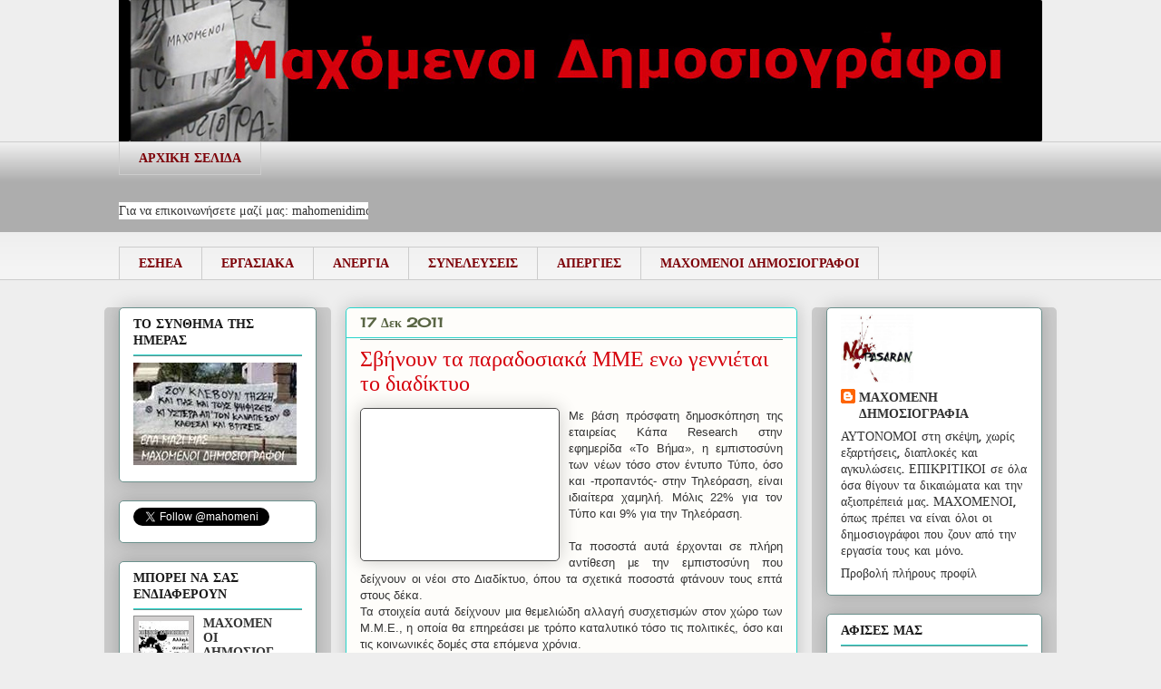

--- FILE ---
content_type: text/html; charset=UTF-8
request_url: https://maxomenidimosiografia.blogspot.com/2011_12_11_archive.html
body_size: 90706
content:
<!DOCTYPE html>
<html class='v2' dir='ltr' xmlns='http://www.w3.org/1999/xhtml' xmlns:b='http://www.google.com/2005/gml/b' xmlns:data='http://www.google.com/2005/gml/data' xmlns:expr='http://www.google.com/2005/gml/expr'>
<head>
<link href='https://www.blogger.com/static/v1/widgets/335934321-css_bundle_v2.css' rel='stylesheet' type='text/css'/>
<meta content='IE=EmulateIE7' http-equiv='X-UA-Compatible'/>
<meta content='width=1100' name='viewport'/>
<meta content='text/html; charset=UTF-8' http-equiv='Content-Type'/>
<meta content='blogger' name='generator'/>
<link href='https://maxomenidimosiografia.blogspot.com/favicon.ico' rel='icon' type='image/x-icon'/>
<link href='http://maxomenidimosiografia.blogspot.com/2011_12_11_archive.html' rel='canonical'/>
<link rel="alternate" type="application/atom+xml" title="ΜΑΧΟΜΕΝΟΙ ΔΗΜΟΣΙΟΓΡΑΦΟΙ - Atom" href="https://maxomenidimosiografia.blogspot.com/feeds/posts/default" />
<link rel="alternate" type="application/rss+xml" title="ΜΑΧΟΜΕΝΟΙ ΔΗΜΟΣΙΟΓΡΑΦΟΙ - RSS" href="https://maxomenidimosiografia.blogspot.com/feeds/posts/default?alt=rss" />
<link rel="service.post" type="application/atom+xml" title="ΜΑΧΟΜΕΝΟΙ ΔΗΜΟΣΙΟΓΡΑΦΟΙ - Atom" href="https://www.blogger.com/feeds/9119384924236924614/posts/default" />
<!--Can't find substitution for tag [blog.ieCssRetrofitLinks]-->
<meta content='http://maxomenidimosiografia.blogspot.com/2011_12_11_archive.html' property='og:url'/>
<meta content='ΜΑΧΟΜΕΝΟΙ ΔΗΜΟΣΙΟΓΡΑΦΟΙ' property='og:title'/>
<meta content='mahomenidimosiografia@gmail.com' property='og:description'/>
<title>ΜΑΧΟΜΕΝΟΙ ΔΗΜΟΣΙΟΓΡΑΦΟΙ: 2011-12-11</title>
<style type='text/css'>@font-face{font-family:'Cherry Cream Soda';font-style:normal;font-weight:400;font-display:swap;src:url(//fonts.gstatic.com/s/cherrycreamsoda/v21/UMBIrOxBrW6w2FFyi9paG0fdVdRciQd9A98ZD47H.woff2)format('woff2');unicode-range:U+0000-00FF,U+0131,U+0152-0153,U+02BB-02BC,U+02C6,U+02DA,U+02DC,U+0304,U+0308,U+0329,U+2000-206F,U+20AC,U+2122,U+2191,U+2193,U+2212,U+2215,U+FEFF,U+FFFD;}</style>
<style id='page-skin-1' type='text/css'><!--
/*
-----------------------------------------------
Blogger Template Style
Name:     Awesome Inc.
Designer: Tina Chen
URL:      tinachen.org
----------------------------------------------- */
#navbar {
height: 0px;
visibility: hidden;
display: none;
}
/* Variable definitions
====================
<Variable name="keycolor" description="Main Color" type="color" default="#ffffff"/>
<Group description="Page" selector="body">
<Variable name="body.font" description="Font" type="font"
default="normal normal 13px Arial, Tahoma, Helvetica, FreeSans, sans-serif"/>
<Variable name="body.background.color" description="Background Color" type="color" default="#000000"/>
<Variable name="body.text.color" description="Text Color" type="color" default="#ffffff"/>
</Group>
<Group description="Links" selector=".main-inner">
<Variable name="link.color" description="Link Color" type="color" default="#888888"/>
<Variable name="link.visited.color" description="Visited Color" type="color" default="#444444"/>
<Variable name="link.hover.color" description="Hover Color" type="color" default="#cccccc"/>
</Group>
<Group description="Blog Title" selector=".header h1">
<Variable name="header.font" description="Title Font" type="font"
default="normal bold 40px Arial, Tahoma, Helvetica, FreeSans, sans-serif"/>
<Variable name="header.text.color" description="Title Color" type="color" default="#333333" />
<Variable name="header.background.color" description="Header Background" type="color" default="transparent" />
</Group>
<Group description="Blog Description" selector=".header .description">
<Variable name="description.font" description="Font" type="font"
default="normal normal 14px Arial, Tahoma, Helvetica, FreeSans, sans-serif"/>
<Variable name="description.text.color" description="Text Color" type="color"
default="#333333" />
</Group>
<Group description="Tabs Text" selector=".tabs-inner .widget li a">
<Variable name="tabs.font" description="Font" type="font"
default="normal bold 14px Arial, Tahoma, Helvetica, FreeSans, sans-serif"/>
<Variable name="tabs.text.color" description="Text Color" type="color" default="#333333"/>
<Variable name="tabs.selected.text.color" description="Selected Color" type="color" default="#7d0007"/>
</Group>
<Group description="Tabs Background" selector=".tabs-outer .PageList">
<Variable name="tabs.background.color" description="Background Color" type="color" default="#141414"/>
<Variable name="tabs.selected.background.color" description="Selected Color" type="color" default="#444444"/>
<Variable name="tabs.border.color" description="Border Color" type="color" default="#6a908c"/>
</Group>
<Group description="Date Header" selector=".main-inner .widget h2.date-header, .main-inner .widget h2.date-header span">
<Variable name="date.font" description="Font" type="font"
default="normal normal 14px Arial, Tahoma, Helvetica, FreeSans, sans-serif"/>
<Variable name="date.text.color" description="Text Color" type="color" default="#666666"/>
<Variable name="date.border.color" description="Border Color" type="color" default="#6a908c"/>
</Group>
<Group description="Post Title" selector="h3.post-title, h4, h3.post-title a">
<Variable name="post.title.font" description="Font" type="font"
default="normal bold 22px Arial, Tahoma, Helvetica, FreeSans, sans-serif"/>
<Variable name="post.title.text.color" description="Text Color" type="color" default="#333333"/>
</Group>
<Group description="Post Background" selector=".post">
<Variable name="post.background.color" description="Background Color" type="color" default="#ffffff" />
<Variable name="post.border.color" description="Border Color" type="color" default="#6a908c" />
<Variable name="post.border.bevel.color" description="Bevel Color" type="color" default="#6a908c"/>
</Group>
<Group description="Gadget Title" selector="h2">
<Variable name="widget.title.font" description="Font" type="font"
default="normal bold 14px Arial, Tahoma, Helvetica, FreeSans, sans-serif"/>
<Variable name="widget.title.text.color" description="Text Color" type="color" default="#333333"/>
</Group>
<Group description="Gadget Text" selector=".sidebar .widget">
<Variable name="widget.font" description="Font" type="font"
default="normal normal 14px Arial, Tahoma, Helvetica, FreeSans, sans-serif"/>
<Variable name="widget.text.color" description="Text Color" type="color" default="#333333"/>
<Variable name="widget.alternate.text.color" description="Alternate Color" type="color" default="#666666"/>
</Group>
<Group description="Gadget Links" selector=".sidebar .widget">
<Variable name="widget.link.color" description="Link Color" type="color" default="#7d181e"/>
<Variable name="widget.link.visited.color" description="Visited Color" type="color" default="#7d181e"/>
<Variable name="widget.link.hover.color" description="Hover Color" type="color" default="#d5000b"/>
</Group>
<Group description="Gadget Background" selector=".sidebar .widget">
<Variable name="widget.background.color" description="Background Color" type="color" default="#141414"/>
<Variable name="widget.border.color" description="Border Color" type="color" default="#222222"/>
<Variable name="widget.border.bevel.color" description="Bevel Color" type="color" default="#000000"/>
</Group>
<Group description="Sidebar Background" selector=".column-left-inner .column-right-inner">
<Variable name="widget.outer.background.color" description="Background Color" type="color" default="transparent" />
</Group>
<Group description="Images" selector=".main-inner">
<Variable name="image.background.color" description="Background Color" type="color" default="transparent"/>
<Variable name="image.border.color" description="Border Color" type="color" default="transparent"/>
</Group>
<Group description="Feed" selector=".blog-feeds">
<Variable name="feed.text.color" description="Text Color" type="color" default="#333333"/>
</Group>
<Group description="Feed Links" selector=".blog-feeds">
<Variable name="feed.link.color" description="Link Color" type="color" default="#7d181e"/>
<Variable name="feed.link.visited.color" description="Visited Color" type="color" default="#7d181e"/>
<Variable name="feed.link.hover.color" description="Hover Color" type="color" default="#d5000b"/>
</Group>
<Group description="Pager" selector=".blog-pager">
<Variable name="pager.background.color" description="Background Color" type="color" default="#fefdfa" />
</Group>
<Group description="Footer" selector=".footer-outer">
<Variable name="footer.background.color" description="Background Color" type="color" default="#ffffff" />
<Variable name="footer.text.color" description="Text Color" type="color" default="#333333" />
</Group>
<Variable name="title.shadow.spread" description="Title Shadow" type="length" default="-1px"/>
<Variable name="body.background" description="Body Background" type="background"
color="#eeeeee"
default="$(color) none repeat scroll top left"/>
<Variable name="body.background.gradient.cap" description="Body Gradient Cap" type="url"
default="none"/>
<Variable name="body.background.size" description="Body Background Size" type="string" default="auto"/>
<Variable name="tabs.background.gradient" description="Tabs Background Gradient" type="url"
default="none"/>
<Variable name="header.background.gradient" description="Header Background Gradient" type="url" default="none" />
<Variable name="header.padding.top" description="Header Top Padding" type="length" default="22px" />
<Variable name="header.margin.top" description="Header Top Margin" type="length" default="0" />
<Variable name="header.margin.bottom" description="Header Bottom Margin" type="length" default="0" />
<Variable name="widget.padding.top" description="Widget Padding Top" type="length" default="8px" />
<Variable name="widget.padding.side" description="Widget Padding Side" type="length" default="15px" />
<Variable name="widget.outer.margin.top" description="Widget Top Margin" type="length" default="0" />
<Variable name="widget.outer.background.gradient" description="Gradient" type="url" default="none" />
<Variable name="widget.border.radius" description="Gadget Border Radius" type="length" default="0" />
<Variable name="outer.shadow.spread" description="Outer Shadow Size" type="length" default="0" />
<Variable name="date.header.border.radius.top" description="Date Header Border Radius Top" type="length" default="0" />
<Variable name="date.header.position" description="Date Header Position" type="length" default="15px" />
<Variable name="date.space" description="Date Space" type="length" default="30px" />
<Variable name="date.position" description="Date Float" type="string" default="static" />
<Variable name="date.padding.bottom" description="Date Padding Bottom" type="length" default="0" />
<Variable name="date.border.size" description="Date Border Size" type="length" default="0" />
<Variable name="date.background" description="Date Background" type="background" color="transparent"
default="$(color) none no-repeat scroll top left" />
<Variable name="date.first.border.radius.top" description="Date First top radius" type="length" default="5px" />
<Variable name="date.last.space.bottom" description="Date Last Space Bottom" type="length"
default="20px" />
<Variable name="date.last.border.radius.bottom" description="Date Last bottom radius" type="length" default="5px" />
<Variable name="post.first.padding.top" description="First Post Padding Top" type="length" default="0" />
<Variable name="image.shadow.spread" description="Image Shadow Size" type="length" default="0"/>
<Variable name="image.border.radius" description="Image Border Radius" type="length" default="0"/>
<Variable name="separator.outdent" description="Separator Outdent" type="length" default="15px" />
<Variable name="title.separator.border.size" description="Widget Title Border Size" type="length" default="1px" />
<Variable name="list.separator.border.size" description="List Separator Border Size" type="length" default="1px" />
<Variable name="shadow.spread" description="Shadow Size" type="length" default="0"/>
<Variable name="startSide" description="Side where text starts in blog language" type="automatic" default="left"/>
<Variable name="endSide" description="Side where text ends in blog language" type="automatic" default="right"/>
<Variable name="date.side" description="Side where date header is placed" type="string" default="right"/>
<Variable name="pager.border.radius.top" description="Pager Border Top Radius" type="length" default="5px" />
<Variable name="pager.space.top" description="Pager Top Space" type="length" default="1em" />
<Variable name="footer.background.gradient" description="Background Gradient" type="url" default="none" />
<Variable name="mobile.background.size" description="Mobile Background Size" type="string"
default="auto"/>
<Variable name="mobile.background.overlay" description="Mobile Background Overlay" type="string"
default="transparent none repeat scroll top left"/>
<Variable name="mobile.button.color" description="Mobile Button Color" type="color" default="#ffffff" />
*/
/* Content
----------------------------------------------- */
body {
font: normal normal 13px Arial, Tahoma, Helvetica, FreeSans, sans-serif;
color: #333333;
background: #eeeeee none repeat scroll top left;
}
html body .content-outer {
min-width: 0;
max-width: 100%;
width: 100%;
}
a:link {
text-decoration: none;
color: #7d181e;
}
a:visited {
text-decoration: none;
color: #7d181e;
}
a:hover {
text-decoration: underline;
color: #d5000b;
}
.body-fauxcolumn-outer .cap-top {
position: absolute;
z-index: 1;
height: 276px;
width: 100%;
background: transparent none repeat-x scroll top left;
_background-image: none;
}
/* Columns
----------------------------------------------- */
.content-inner {
padding: 0;
}
.header-inner .section {
margin: 0 16px;
}
.tabs-inner .section {
margin: 0 16px;
}
.main-inner {
padding-top: 30px;
}
.main-inner .column-center-inner,
.main-inner .column-left-inner,
.main-inner .column-right-inner {
padding: 0 5px;
}
*+html body .main-inner .column-center-inner {
margin-top: -30px;
}
#layout .main-inner .column-center-inner {
margin-top: 0;
}
/* Header
----------------------------------------------- */
.header-outer {
margin: 0 0 0 0;
background: #eeeeee none repeat scroll 0 0;
}
.Header h1 {
font: normal bold 60px 'Trebuchet MS', Trebuchet, sans-serif;
color: #d52a33;
text-shadow: 0 0 -1px #000000;
}
.Header h1 a {
color: #d52a33;
}
.Header .description {
font: normal bold 12px Verdana, Geneva, sans-serif;
color: #4c4c4c;
}
.header-inner .Header .titlewrapper,
.header-inner .Header .descriptionwrapper {
padding-left: 0;
padding-right: 0;
margin-bottom: 0;
}
.header-inner .Header .titlewrapper {
padding-top: 22px;
}
/* Tabs
----------------------------------------------- */
.tabs-outer {
overflow: hidden;
position: relative;
background: #eeeeee url(//www.blogblog.com/1kt/awesomeinc/tabs_gradient_light.png) repeat scroll 0 0;
}
#layout .tabs-outer {
overflow: visible;
}
.tabs-cap-top, .tabs-cap-bottom {
position: absolute;
width: 100%;
border-top: 1px solid #cccccc;
}
.tabs-cap-bottom {
bottom: 0;
}
.tabs-inner .widget li a {
display: inline-block;
margin: 0;
padding: .6em 1.5em;
font: normal bold 14px Cherry Cream Soda;
color: #7d0007;
border-top: 1px solid #cccccc;
border-bottom: 1px solid #cccccc;
border-left: 1px solid #cccccc;
}
.tabs-inner .widget li:last-child a {
border-right: 1px solid #cccccc;
}
.tabs-inner .widget li.selected a, .tabs-inner .widget li a:hover {
background: #d5000b url(//www.blogblog.com/1kt/awesomeinc/tabs_gradient_light.png) repeat-x scroll 0 -100px;
color: #ffffff;
}
/* Headings
----------------------------------------------- */
h2 {
font: normal bold 14px Cherry Cream Soda;
color: #191919;
}
/* Widgets
----------------------------------------------- */
.main-inner .section {
margin: 0 27px;
padding: 0;
}
.main-inner .column-left-outer,
.main-inner .column-right-outer {
margin-top: 0;
}
#layout .main-inner .column-left-outer,
#layout .main-inner .column-right-outer {
margin-top: 0;
}
.main-inner .column-left-inner,
.main-inner .column-right-inner {
background: #cccccc none repeat 0 0;
-moz-box-shadow: 0 0 0 rgba(0, 0, 0, .2);
-webkit-box-shadow: 0 0 0 rgba(0, 0, 0, .2);
-goog-ms-box-shadow: 0 0 0 rgba(0, 0, 0, .2);
box-shadow: 0 0 0 rgba(0, 0, 0, .2);
-moz-border-radius: 5px;
-webkit-border-radius: 5px;
-goog-ms-border-radius: 5px;
border-radius: 5px;
}
#layout .main-inner .column-left-inner,
#layout .main-inner .column-right-inner {
margin-top: 0;
}
.sidebar .widget {
font: normal normal 14px Cherry Cream Soda;
color: #333333;
}
.sidebar .widget a:link {
color: #333333;
}
.sidebar .widget a:visited {
color: #333333;
}
.sidebar .widget a:hover {
color: #d5000b;
}
.sidebar .widget h2 {
text-shadow: 0 0 -1px #000000;
}
.main-inner .widget {
background-color: #ffffff;
border: 1px solid #6a908c;
padding: 0 15px 15px;
margin: 20px -16px;
-moz-box-shadow: 0 0 20px rgba(0, 0, 0, .2);
-webkit-box-shadow: 0 0 20px rgba(0, 0, 0, .2);
-goog-ms-box-shadow: 0 0 20px rgba(0, 0, 0, .2);
box-shadow: 0 0 20px rgba(0, 0, 0, .2);
-moz-border-radius: 5px;
-webkit-border-radius: 5px;
-goog-ms-border-radius: 5px;
border-radius: 5px;
}
.main-inner .widget h2 {
margin: 0 -0;
padding: .6em 0 .5em;
border-bottom: 1px solid #29d5cc;
}
.footer-inner .widget h2 {
padding: 0 0 .4em;
border-bottom: 1px solid #29d5cc;
}
.main-inner .widget h2 + div, .footer-inner .widget h2 + div {
border-top: 1px solid #6a908c;
padding-top: 8px;
}
.main-inner .widget .widget-content {
margin: 0 -0;
padding: 7px 0 0;
}
.main-inner .widget ul, .main-inner .widget #ArchiveList ul.flat {
margin: -8px -15px 0;
padding: 0;
list-style: none;
}
.main-inner .widget #ArchiveList {
margin: -8px 0 0;
}
.main-inner .widget ul li, .main-inner .widget #ArchiveList ul.flat li {
padding: .5em 15px;
text-indent: 0;
color: #6a908c;
border-top: 0 solid #6a908c;
border-bottom: 1px solid #29d5cc;
}
.main-inner .widget #ArchiveList ul li {
padding-top: .25em;
padding-bottom: .25em;
}
.main-inner .widget ul li:first-child, .main-inner .widget #ArchiveList ul.flat li:first-child {
border-top: none;
}
.main-inner .widget ul li:last-child, .main-inner .widget #ArchiveList ul.flat li:last-child {
border-bottom: none;
}
.post-body {
position: relative;
}
.main-inner .widget .post-body ul {
padding: 0 2.5em;
margin: .5em 0;
list-style: disc;
}
.main-inner .widget .post-body ul li {
padding: 0.25em 0;
margin-bottom: .25em;
color: #333333;
border: none;
}
.footer-inner .widget ul {
padding: 0;
list-style: none;
}
.widget .zippy {
color: #6a908c;
}
/* Posts
----------------------------------------------- */
body .main-inner .Blog {
padding: 0;
margin-bottom: 1em;
background-color: transparent;
border: none;
-moz-box-shadow: 0 0 0 rgba(0, 0, 0, 0);
-webkit-box-shadow: 0 0 0 rgba(0, 0, 0, 0);
-goog-ms-box-shadow: 0 0 0 rgba(0, 0, 0, 0);
box-shadow: 0 0 0 rgba(0, 0, 0, 0);
}
.main-inner .section:last-child .Blog:last-child {
padding: 0;
margin-bottom: 1em;
}
.main-inner .widget h2.date-header {
margin: 0 -15px 1px;
padding: 0 0 0 0;
font: normal bold 14px Cherry Cream Soda;
color: #596544;
background: transparent none no-repeat scroll top left;
border-top: 0 solid #7ed5d0;
border-bottom: 1px solid #29d5cc;
-moz-border-radius-topleft: 0;
-moz-border-radius-topright: 0;
-webkit-border-top-left-radius: 0;
-webkit-border-top-right-radius: 0;
border-top-left-radius: 0;
border-top-right-radius: 0;
position: static;
bottom: 100%;
right: 15px;
text-shadow: 0 0 -1px #000000;
}
.main-inner .widget h2.date-header span {
font: normal bold 14px Cherry Cream Soda;
display: block;
padding: .5em 15px;
border-left: 0 solid #7ed5d0;
border-right: 0 solid #7ed5d0;
}
.date-outer {
position: relative;
margin: 30px 0 20px;
padding: 0 15px;
background-color: #fefdfa;
border: 1px solid #29d5cc;
-moz-box-shadow: 0 0 20px rgba(0, 0, 0, .2);
-webkit-box-shadow: 0 0 20px rgba(0, 0, 0, .2);
-goog-ms-box-shadow: 0 0 20px rgba(0, 0, 0, .2);
box-shadow: 0 0 20px rgba(0, 0, 0, .2);
-moz-border-radius: 5px;
-webkit-border-radius: 5px;
-goog-ms-border-radius: 5px;
border-radius: 5px;
}
.date-outer:first-child {
margin-top: 0;
}
.date-outer:last-child {
margin-bottom: 20px;
-moz-border-radius-bottomleft: 5px;
-moz-border-radius-bottomright: 5px;
-webkit-border-bottom-left-radius: 5px;
-webkit-border-bottom-right-radius: 5px;
-goog-ms-border-bottom-left-radius: 5px;
-goog-ms-border-bottom-right-radius: 5px;
border-bottom-left-radius: 5px;
border-bottom-right-radius: 5px;
}
.date-posts {
margin: 0 -0;
padding: 0 0;
clear: both;
}
.post-outer, .inline-ad {
border-top: 1px solid #29d5cc;
margin: 0 -0;
padding: 15px 0;
}
.post-outer {
padding-bottom: 10px;
}
.post-outer:first-child {
padding-top: 0;
border-top: none;
}
.post-outer:last-child, .inline-ad:last-child {
border-bottom: none;
}
.post-body {
position: relative;
}
.post-body img {
padding: 8px;
background: #ffffff;
border: 1px solid #4c4c4c;
-moz-box-shadow: 0 0 20px rgba(0, 0, 0, .2);
-webkit-box-shadow: 0 0 20px rgba(0, 0, 0, .2);
box-shadow: 0 0 20px rgba(0, 0, 0, .2);
-moz-border-radius: 5px;
-webkit-border-radius: 5px;
border-radius: 5px;
}
h3.post-title, h4 {
font: normal normal 24px Georgia, Utopia, 'Palatino Linotype', Palatino, serif;
color: #d5000b;
}
h3.post-title a {
font: normal normal 24px Georgia, Utopia, 'Palatino Linotype', Palatino, serif;
color: #d5000b;
}
h3.post-title a:hover {
color: #d5000b;
text-decoration: underline;
}
.post-header {
margin: 0 0 1em;
}
.post-body {
line-height: 1.4;
}
.post-outer h2 {
color: #333333;
}
.post-footer {
margin: 1.5em 0 0;
}
#blog-pager {
padding: 15px;
font-size: 120%;
background-color: #eeeeee;
border: 1px solid #6a908c;
-moz-box-shadow: 0 0 20px rgba(0, 0, 0, .2);
-webkit-box-shadow: 0 0 20px rgba(0, 0, 0, .2);
-goog-ms-box-shadow: 0 0 20px rgba(0, 0, 0, .2);
box-shadow: 0 0 20px rgba(0, 0, 0, .2);
-moz-border-radius: 5px;
-webkit-border-radius: 5px;
-goog-ms-border-radius: 5px;
border-radius: 5px;
-moz-border-radius-topleft: 5px;
-moz-border-radius-topright: 5px;
-webkit-border-top-left-radius: 5px;
-webkit-border-top-right-radius: 5px;
-goog-ms-border-top-left-radius: 5px;
-goog-ms-border-top-right-radius: 5px;
border-top-left-radius: 5px;
border-top-right-radius-topright: 5px;
margin-top: 1em;
}
.blog-feeds, .post-feeds {
margin: 1em 0;
text-align: center;
color: #333333;
}
.blog-feeds a, .post-feeds a {
color: #d52a33;
}
.blog-feeds a:visited, .post-feeds a:visited {
color: #7d181e;
}
.blog-feeds a:hover, .post-feeds a:hover {
color: #d52a33;
}
.post-outer .comments {
margin-top: 2em;
}
/* Comments
----------------------------------------------- */
.comments .comments-content .icon.blog-author {
background-repeat: no-repeat;
background-image: url([data-uri]);
}
.comments .comments-content .loadmore a {
border-top: 1px solid #cccccc;
border-bottom: 1px solid #cccccc;
}
.comments .continue {
border-top: 2px solid #cccccc;
}
/* Footer
----------------------------------------------- */
.footer-outer {
margin: -20px 0 -1px;
padding: 20px 0 0;
color: #4c4c4c;
overflow: hidden;
}
.footer-fauxborder-left {
border-top: 1px solid #6a908c;
background: #ffffff none repeat scroll 0 0;
-moz-box-shadow: 0 0 20px rgba(0, 0, 0, .2);
-webkit-box-shadow: 0 0 20px rgba(0, 0, 0, .2);
-goog-ms-box-shadow: 0 0 20px rgba(0, 0, 0, .2);
box-shadow: 0 0 20px rgba(0, 0, 0, .2);
margin: 0 -20px;
}
/* Mobile
----------------------------------------------- */
body.mobile {
background-size: auto;
}
.mobile .body-fauxcolumn-outer {
background: transparent none repeat scroll top left;
}
*+html body.mobile .main-inner .column-center-inner {
margin-top: 0;
}
.mobile .main-inner .widget {
padding: 0 0 15px;
}
.mobile .main-inner .widget h2 + div,
.mobile .footer-inner .widget h2 + div {
border-top: none;
padding-top: 0;
}
.mobile .footer-inner .widget h2 {
padding: 0.5em 0;
border-bottom: none;
}
.mobile .main-inner .widget .widget-content {
margin: 0;
padding: 7px 0 0;
}
.mobile .main-inner .widget ul,
.mobile .main-inner .widget #ArchiveList ul.flat {
margin: 0 -15px 0;
}
.mobile .main-inner .widget h2.date-header {
right: 0;
}
.mobile .date-header span {
padding: 0.4em 0;
}
.mobile .date-outer:first-child {
margin-bottom: 0;
border: 1px solid #29d5cc;
-moz-border-radius-topleft: 5px;
-moz-border-radius-topright: 5px;
-webkit-border-top-left-radius: 5px;
-webkit-border-top-right-radius: 5px;
-goog-ms-border-top-left-radius: 5px;
-goog-ms-border-top-right-radius: 5px;
border-top-left-radius: 5px;
border-top-right-radius: 5px;
}
.mobile .date-outer {
border-color: #29d5cc;
border-width: 0 1px 1px;
}
.mobile .date-outer:last-child {
margin-bottom: 0;
}
.mobile .main-inner {
padding: 0;
}
.mobile .header-inner .section {
margin: 0;
}
.mobile .blog-posts {
padding: 0 10px;
}
.mobile .post-outer, .mobile .inline-ad {
padding: 5px 0;
}
.mobile .tabs-inner .section {
margin: 0 10px;
}
.mobile .main-inner .widget h2 {
margin: 0;
padding: 0;
}
.mobile .main-inner .widget h2.date-header span {
padding: 0;
}
.mobile .main-inner .widget .widget-content {
margin: 0;
padding: 7px 0 0;
}
.mobile #blog-pager {
border: 1px solid transparent;
background: #ffffff none repeat scroll 0 0;
}
.mobile .main-inner .column-left-inner,
.mobile .main-inner .column-right-inner {
background: #cccccc none repeat 0 0;
-moz-box-shadow: none;
-webkit-box-shadow: none;
-goog-ms-box-shadow: none;
box-shadow: none;
}
.mobile .date-posts {
margin: 0;
padding: 0;
}
.mobile .footer-fauxborder-left {
margin: 0;
border-top: inherit;
}
.mobile .main-inner .section:last-child .Blog:last-child {
margin-bottom: 0;
}
.mobile-index-contents {
color: #333333;
}
.mobile .mobile-link-button {
background: #7d181e url(//www.blogblog.com/1kt/awesomeinc/tabs_gradient_light.png) repeat scroll 0 0;
}
.mobile-link-button a:link, .mobile-link-button a:visited {
color: #ffffff;
}
.mobile .tabs-inner .PageList .widget-content {
background: transparent;
border-top: 1px solid;
border-color: #cccccc;
color: #7d0007;
}
.mobile .tabs-inner .PageList .widget-content .pagelist-arrow {
border-left: 1px solid #cccccc;
}
/*** Featured Categories ***/
img.label_thumb{
float:left;
padding:5px;
border:1px solid #8f8f8f;
background:#D2D0D0;
margin-right:10px;
height:55px;
width:55px;
}
img.label_thumb:hover{
background:#f7f6f6;
}
.label_with_thumbs {
float: left;
width: 100%;
min-height: 70px;
margin: 0px 10px 2px 0px;
adding: 0;
}
ul.label_with_thumbs li {
padding:8px 0;
min-height:65px;
margin-bottom:10px;
}
.label_with_thumbs a {}
.label_with_thumbs strong {}
--></style>
<script type='text/javascript'>
//<![CDATA[
function labelthumbs(json){document.write('<ul class="label_with_thumbs">');for(var i=0;i<numposts;i++){var entry=json.feed.entry[i];var posttitle=entry.title.$t;var posturl;if(i==json.feed.entry.length)break;for(var k=0;k<entry.link.length;k++){if(entry.link[k].rel=='replies'&&entry.link[k].type=='text/html'){var commenttext=entry.link[k].title;var commenturl=entry.link[k].href;}
if(entry.link[k].rel=='alternate'){posturl=entry.link[k].href;break;}}var thumburl;try{thumburl=entry.media$thumbnail.url;}catch(error)
{s=entry.content.$t;a=s.indexOf("<img");b=s.indexOf("src=\"",a);c=s.indexOf("\"",b+5);d=s.substr(b+5,c-b-5);if((a!=-1)&&(b!=-1)&&(c!=-1)&&(d!="")){thumburl=d;}else thumburl='https://blogger.googleusercontent.com/img/b/R29vZ2xl/AVvXsEjETnHN9RcQ5yxCcoSzypwZfBDGjrJR8Eo0i95GaOpgas1_BDnZ8pNWYEgfSiB7dQSMEmIFm5E4tJ2_aFY9NjYu5244OpDD9p1a5lq6Ie4ymdpoN-hOq-Ihzx4FJQBSVL2EbjV5Vq6fJRNu/';}
var postdate=entry.published.$t;var cdyear=postdate.substring(0,4);var cdmonth=postdate.substring(5,7);var cdday=postdate.substring(8,10);var monthnames=new Array();monthnames[1]="Jan";monthnames[2]="Feb";monthnames[3]="Mar";monthnames[4]="Apr";monthnames[5]="May";monthnames[6]="Jun";monthnames[7]="Jul";monthnames[8]="Aug";monthnames[9]="Sep";monthnames[10]="Oct";monthnames[11]="Nov";monthnames[12]="Dec";document.write('<li class="clearfix">');if(showpostthumbnails==true)
document.write('<a href="'+posturl+'" target ="_top"><img class="label_thumb" src="'+thumburl+'"/></a>');document.write('<strong><a href="'+posturl+'" target ="_top">'+posttitle+'</a></strong><br>');if("content"in entry){var postcontent=entry.content.$t;}
else
if("summary"in entry){var postcontent=entry.summary.$t;}
else var postcontent="";var re=/<\S[^>]*>/g;postcontent=postcontent.replace(re,"");if(showpostsummary==true){if(postcontent.length<numchars){document.write('');document.write(postcontent);document.write('');}
else{document.write('');postcontent=postcontent.substring(0,numchars);var quoteEnd=postcontent.lastIndexOf(" ");postcontent=postcontent.substring(0,quoteEnd);document.write(postcontent+'...');document.write('');}}
var towrite='';var flag=0;document.write('<br>');if(showpostdate==true){towrite=towrite+monthnames[parseInt(cdmonth,10)]+'-'+cdday+' - '+cdyear;flag=1;}
if(showcommentnum==true)
{if(flag==1){towrite=towrite+' | ';}
if(commenttext=='1 Comments')commenttext='1 Comment';if(commenttext=='0 Comments')commenttext='No Comments';commenttext='<a href="'+commenturl+'" target ="_top">'+commenttext+'</a>';towrite=towrite+commenttext;flag=1;;}
if(displaymore==true)
{if(flag==1)towrite=towrite+' | ';towrite=towrite+'<a href="'+posturl+'" class="url" target ="_top">More »</a>';flag=1;;}
document.write(towrite);document.write('</li>');if(displayseparator==true)
if(i!=(numposts-1))
document.write('');}document.write('</ul>');}
//]]>

</script>
<style id='template-skin-1' type='text/css'><!--
body {
min-width: 1050px;
}
.content-outer, .content-fauxcolumn-outer, .region-inner {
min-width: 1050px;
max-width: 1050px;
_width: 1050px;
}
.main-inner .columns {
padding-left: 250px;
padding-right: 270px;
}
.main-inner .fauxcolumn-center-outer {
left: 250px;
right: 270px;
/* IE6 does not respect left and right together */
_width: expression(this.parentNode.offsetWidth -
parseInt("250px") -
parseInt("270px") + 'px');
}
.main-inner .fauxcolumn-left-outer {
width: 250px;
}
.main-inner .fauxcolumn-right-outer {
width: 270px;
}
.main-inner .column-left-outer {
width: 250px;
right: 100%;
margin-left: -250px;
}
.main-inner .column-right-outer {
width: 270px;
margin-right: -270px;
}
#layout {
min-width: 0;
}
#layout .content-outer {
min-width: 0;
width: 800px;
}
#layout .region-inner {
min-width: 0;
width: auto;
}
--></style>
<link href='https://www.blogger.com/dyn-css/authorization.css?targetBlogID=9119384924236924614&amp;zx=dbb78209-6a80-4467-a029-2c1b98b00e03' media='none' onload='if(media!=&#39;all&#39;)media=&#39;all&#39;' rel='stylesheet'/><noscript><link href='https://www.blogger.com/dyn-css/authorization.css?targetBlogID=9119384924236924614&amp;zx=dbb78209-6a80-4467-a029-2c1b98b00e03' rel='stylesheet'/></noscript>
<meta name='google-adsense-platform-account' content='ca-host-pub-1556223355139109'/>
<meta name='google-adsense-platform-domain' content='blogspot.com'/>

</head>
<script type='text/javascript'>
//<![CDATA[
/* ^^^^^^^^^^^^^^^^^^^^^^^^^^^^^^^^^^^^^^^^^^^^^^^^^^^^^^^^^^^^^^
Disable context menu on images by GreenLava (BloggerSentral.com)
Version 1.0
You are free to copy and share this code but please do not remove this credit notice.
^^^^^^^^^^^^^^^^^^^^^^^^^^^^^^^^^^^^^^^^^^^^^^^^^^^^^^^^^^^^^^ */
    function nocontext(e) {
        var clickedTag = (e==null) ? event.srcElement.tagName : e.target.tagName;
        if (clickedTag == "IMG") {
            
            return false;
        }
    }
    
    document.oncontextmenu = nocontext;
//]]>
</script>
<body class='loading'>
<div class='navbar section' id='navbar'><div class='widget Navbar' data-version='1' id='Navbar1'><script type="text/javascript">
    function setAttributeOnload(object, attribute, val) {
      if(window.addEventListener) {
        window.addEventListener('load',
          function(){ object[attribute] = val; }, false);
      } else {
        window.attachEvent('onload', function(){ object[attribute] = val; });
      }
    }
  </script>
<div id="navbar-iframe-container"></div>
<script type="text/javascript" src="https://apis.google.com/js/platform.js"></script>
<script type="text/javascript">
      gapi.load("gapi.iframes:gapi.iframes.style.bubble", function() {
        if (gapi.iframes && gapi.iframes.getContext) {
          gapi.iframes.getContext().openChild({
              url: 'https://www.blogger.com/navbar/9119384924236924614?origin\x3dhttps://maxomenidimosiografia.blogspot.com',
              where: document.getElementById("navbar-iframe-container"),
              id: "navbar-iframe"
          });
        }
      });
    </script><script type="text/javascript">
(function() {
var script = document.createElement('script');
script.type = 'text/javascript';
script.src = '//pagead2.googlesyndication.com/pagead/js/google_top_exp.js';
var head = document.getElementsByTagName('head')[0];
if (head) {
head.appendChild(script);
}})();
</script>
</div></div>
<div class='body-fauxcolumns'>
<div class='fauxcolumn-outer body-fauxcolumn-outer'>
<div class='cap-top'>
<div class='cap-left'></div>
<div class='cap-right'></div>
</div>
<div class='fauxborder-left'>
<div class='fauxborder-right'></div>
<div class='fauxcolumn-inner'>
</div>
</div>
<div class='cap-bottom'>
<div class='cap-left'></div>
<div class='cap-right'></div>
</div>
</div>
</div>
<div class='content'>
<div class='content-fauxcolumns'>
<div class='fauxcolumn-outer content-fauxcolumn-outer'>
<div class='cap-top'>
<div class='cap-left'></div>
<div class='cap-right'></div>
</div>
<div class='fauxborder-left'>
<div class='fauxborder-right'></div>
<div class='fauxcolumn-inner'>
</div>
</div>
<div class='cap-bottom'>
<div class='cap-left'></div>
<div class='cap-right'></div>
</div>
</div>
</div>
<div class='content-outer'>
<div class='content-cap-top cap-top'>
<div class='cap-left'></div>
<div class='cap-right'></div>
</div>
<div class='fauxborder-left content-fauxborder-left'>
<div class='fauxborder-right content-fauxborder-right'></div>
<div class='content-inner'>
<header>
<div class='header-outer'>
<div class='header-cap-top cap-top'>
<div class='cap-left'></div>
<div class='cap-right'></div>
</div>
<div class='fauxborder-left header-fauxborder-left'>
<div class='fauxborder-right header-fauxborder-right'></div>
<div class='region-inner header-inner'>
<div class='header section' id='header'><div class='widget Header' data-version='1' id='Header1'>
<div id='header-inner'>
<a href='https://maxomenidimosiografia.blogspot.com/' style='display: block'>
<img alt='ΜΑΧΟΜΕΝΟΙ ΔΗΜΟΣΙΟΓΡΑΦΟΙ' height='156px; ' id='Header1_headerimg' src='https://blogger.googleusercontent.com/img/a/AVvXsEiY1HN3J_pYTSTwnPwUxptODcq0yiQ4DBGNkba1OUllZKd-cmxve12nrwBg67LEiR0hNEW8klj96klXU7EXZqteNN9-vx9cOnP8mO5xzW5njjF7G8nva8g0_xxfeXPFxX84SJeVf8lXzWCD8p5ghyCE2-lSgOxI3xhLLX3RYQ04-C5fxb6Qb684SIOh7SI=s1018' style='display: block' width='1018px; '/>
</a>
</div>
</div></div>
</div>
</div>
<div class='header-cap-bottom cap-bottom'>
<div class='cap-left'></div>
<div class='cap-right'></div>
</div>
</div>
</header>
<div class='tabs-outer'>
<div class='tabs-cap-top cap-top'>
<div class='cap-left'></div>
<div class='cap-right'></div>
</div>
<div class='fauxborder-left tabs-fauxborder-left'>
<div class='fauxborder-right tabs-fauxborder-right'></div>
<div class='region-inner tabs-inner'>
<div class='tabs section' id='crosscol'><div class='widget PageList' data-version='1' id='PageList1'>
<div class='widget-content'>
<ul>
<li>
<a href='https://maxomenidimosiografia.blogspot.com/'>ΑΡΧΙΚΗ ΣΕΛΙΔΑ</a>
</li>
</ul>
<div class='clear'></div>
</div>
</div></div>
<div class='tabs section' id='crosscol-overflow'><div class='widget HTML' data-version='1' id='HTML4'>
<div class='widget-content'>
<div style="position:relative;left:0px;top:0px">
<span id="highlighter" style="position:absolute;left:0;top:0;font-size:14px;font-family:Verdana;background-color:white;clip:rect(0px 0px auto 0px)"></span>
</div>

<script type="text/javascript">



var tickercontents=new Array()
tickercontents[0]='Για να επικοινωνήσετε μαζί μας: mahomenidimosiografia@gmail.com '
tickercontents[1]=' Για να επικοινωνήσετε μαζί μας: mahomenidimosiografia@gmail.com '
tickercontents[2]=' Για να επικοινωνήσετε μαζί μας: mahomenidimosiografia@gmail.com'

var tickdelay=3000 //delay btw messages
var highlightspeed=5 //5 pixels at a time.

////Do not edit pass this line////////////////

var currentmessage=0
var clipwidth=0

function changetickercontent(){
crosstick.style.clip="rect(0px 0px auto 0px)"
crosstick.innerHTML=tickercontents[currentmessage]
highlightmsg()
}

function highlightmsg(){
var msgwidth=crosstick.offsetWidth
if (clipwidth<msgwidth){
clipwidth+=highlightspeed
crosstick.style.clip="rect(0px "+clipwidth+"px auto 0px)"
beginclip=setTimeout("highlightmsg()",20)
}
else{
clipwidth=0
clearTimeout(beginclip)
if (currentmessage==tickercontents.length-1) currentmessage=0
else currentmessage++
setTimeout("changetickercontent()",tickdelay)
}
}

function start_ticking(){
crosstick=document.getElementById? document.getElementById("highlighter") : document.all.highlighter
crosstickParent=crosstick.parentNode? crosstick.parentNode : crosstick.parentElement
if (parseInt(crosstick.offsetHeight)>0)
crosstickParent.style.height=crosstick.offsetHeight+'px'
else
setTimeout("crosstickParent.style.height=crosstick.offsetHeight+'px'",100) //delay for Mozilla's sake
changetickercontent()
}

if (document.all || document.getElementById)
window.onload=start_ticking

</script>
</div>
<div class='clear'></div>
</div><div class='widget LinkList' data-version='1' id='LinkList2'>
<div class='widget-content'>
<ul>
<li><a href='http://maxomenidimosiografia.blogspot.gr/search/label/%ce%95%ce%a3%ce%97%ce%95%ce%91'>ΕΣΗΕΑ</a></li>
<li><a href='http://maxomenidimosiografia.blogspot.gr/search/label/%ce%b5%cf%81%ce%b3%ce%b1%cf%83%ce%b9%ce%b1%ce%ba%ce%ac'>ΕΡΓΑΣΙΑΚΑ</a></li>
<li><a href='http://maxomenidimosiografia.blogspot.gr/search/label/%ce%91%ce%bd%ce%b5%cf%81%ce%b3%ce%af%ce%b1'>ΑΝΕΡΓΙΑ</a></li>
<li><a href='http://maxomenidimosiografia.blogspot.gr/search/label/%cf%83%cf%85%ce%bd%ce%b5%ce%bb%ce%b5%cf%8d%cf%83%ce%b5%ce%b9%cf%82'>ΣΥΝΕΛΕΥΣΕΙΣ</a></li>
<li><a href='http://maxomenidimosiografia.blogspot.gr/search/label/%CE%91%CF%80%CE%B5%CF%81%CE%B3%CE%AF%CE%B1'>ΑΠΕΡΓΙΕΣ</a></li>
<li><a href='http://maxomenidimosiografia.blogspot.gr/search/label/%CE%9C%CE%91%CE%A7%CE%9F%CE%9C%CE%95%CE%9D%CE%9F%CE%99%20%CE%94%CE%97%CE%9C%CE%9F%CE%A3%CE%99%CE%9F%CE%93%CE%A1%CE%91%CE%A6%CE%9F%CE%99'>ΜΑΧΟΜΕΝΟΙ ΔΗΜΟΣΙΟΓΡΑΦΟΙ</a></li>
</ul>
<div class='clear'></div>
</div>
</div></div>
</div>
</div>
<div class='tabs-cap-bottom cap-bottom'>
<div class='cap-left'></div>
<div class='cap-right'></div>
</div>
</div>
<div class='main-outer'>
<div class='main-cap-top cap-top'>
<div class='cap-left'></div>
<div class='cap-right'></div>
</div>
<div class='fauxborder-left main-fauxborder-left'>
<div class='fauxborder-right main-fauxborder-right'></div>
<div class='region-inner main-inner'>
<div class='columns fauxcolumns'>
<div class='fauxcolumn-outer fauxcolumn-center-outer'>
<div class='cap-top'>
<div class='cap-left'></div>
<div class='cap-right'></div>
</div>
<div class='fauxborder-left'>
<div class='fauxborder-right'></div>
<div class='fauxcolumn-inner'>
</div>
</div>
<div class='cap-bottom'>
<div class='cap-left'></div>
<div class='cap-right'></div>
</div>
</div>
<div class='fauxcolumn-outer fauxcolumn-left-outer'>
<div class='cap-top'>
<div class='cap-left'></div>
<div class='cap-right'></div>
</div>
<div class='fauxborder-left'>
<div class='fauxborder-right'></div>
<div class='fauxcolumn-inner'>
</div>
</div>
<div class='cap-bottom'>
<div class='cap-left'></div>
<div class='cap-right'></div>
</div>
</div>
<div class='fauxcolumn-outer fauxcolumn-right-outer'>
<div class='cap-top'>
<div class='cap-left'></div>
<div class='cap-right'></div>
</div>
<div class='fauxborder-left'>
<div class='fauxborder-right'></div>
<div class='fauxcolumn-inner'>
</div>
</div>
<div class='cap-bottom'>
<div class='cap-left'></div>
<div class='cap-right'></div>
</div>
</div>
<!-- corrects IE6 width calculation -->
<div class='columns-inner'>
<div class='column-center-outer'>
<div class='column-center-inner'>
<div class='main section' id='main'><div class='widget Blog' data-version='1' id='Blog1'>
<div class='blog-posts hfeed'>

          <div class="date-outer">
        
<h2 class='date-header'><span>17 Δεκ 2011</span></h2>

          <div class="date-posts">
        
<div class='post-outer'>
<div class='post hentry' itemscope='itemscope' itemtype='http://schema.org/BlogPosting'>
<a name='8593222897328985617'></a>
<h3 class='post-title entry-title' itemprop='name'>
<a href='https://maxomenidimosiografia.blogspot.com/2011/12/blog-post_7832.html'>Σβήνουν τα παραδοσιακά ΜΜΕ ενω γεννιέται το διαδίκτυο</a>
</h3>
<div class='post-header'>
<div class='post-header-line-1'></div>
</div>
<div class='post-body entry-content' id='post-body-8593222897328985617' itemprop='articleBody'>
<div style="text-align: justify;"><a href="http://www.hittail.com/blog/uploaded_images/pda-796568.jpg"><img alt="" border="0" src="https://lh3.googleusercontent.com/blogger_img_proxy/AEn0k_uzzvkXXcoixVJWl896y9wZDSZmmSyAFvt25rfc07cEm7Bp5FkKItZrL3EiElZDJUdVIwGYXemwiBJI2R_D6KU3rxE1DvwvlVlZriRVUPtbYxoIHmNwZntx9sd9GdI=s0-d" style="float: left; margin: 0pt 10px 10px 0pt; cursor: pointer; width: 202px; height: 151px;"></a>Με βάση πρόσφατη δημοσκόπηση της εταιρείας Κάπα Research στην εφημερίδα &#171;Το Βήμα&#187;, η εμπιστοσύνη των νέων τόσο στον έντυπο Τύπο, όσο και -προπαντός- στην Τηλεόραση, είναι ιδιαίτερα χαμηλή. Μόλις 22% για τον Τύπο και 9% για την Τηλεόραση.<br /><br />Τα ποσοστά αυτά έρχονται σε πλήρη αντίθεση με την εμπιστοσύνη που δείχνουν οι νέοι στο Διαδίκτυο, όπου τα σχετικά ποσοστά φτάνουν τους επτά στους δέκα.<br />Τα στοιχεία αυτά δείχνουν μια θεμελιώδη αλλαγή συσχετισμών στον χώρο των Μ.Μ.Ε., η οποία θα επηρεάσει με τρόπο καταλυτικό τόσο τις πολιτικές, όσο και τις κοινωνικές δομές στα επόμενα χρόνια.<br /><br />Μια ιδιάζουσα πλευρά της συμπεριφοράς αυτής των νέων, είναι ότι δεν είναι καθόλου βέβαιο ότι αφορά στους νέους διαχρονικά, η μια γενικότερη μόνιμη αλλαγή στις κοινωνικές συμπεριφορές. Κοινώς, δεν είναι καθόλου βέβαιο ότι όταν οι νέοι θα μεγαλώσουν, θα αλλάξουν συνήθειες. Αντίθετα από τη μέχρι σήμερα εξέλιξη των πραγμάτων φαίνεται πιθανότερο ότι όχι απλώς θα διατηρήσουν την ίδια συμπεριφορά, αλλά σταδιακά θα επηρεάζουν όλο και περισσότερο τη συμπεριφορά έναντι της Τηλεόρασης και του Τύπου των (συρρικνούμενων ως ποσοστό στο σύνολο του πληθυσμού) μεγαλύτερων ηλικιών.<br /><br />Η ύπαρξη ή έλλειψη εμπιστοσύνης επίσης δεν επηρεάζει μόνο τη σημερινή χρήση των διαφόρων Μέσων Ενημέρωσης. Επηρεάζει και τη μελλοντική χρήση, καθώς η διαθεσιμότητα του Διαδικτύου και οι ταχύτητές του θα αυξάνονται. Επηρεάζει επίσης και τον βαθμό κοινωνικής επιρροής των Μέσων. Πρακτικά αυτό σημαίνει ότι όσο περνά ο χρόνος και η τεχνολογία εξελίσσεται, το Διαδίκτυο θα μετατρέπει την αυξημένη εμπιστοσύνη σε αυξημένη χρήση και αυξημένη επιρροή.<br /><br />Πώς όμως θα επηρεάσει τις πολιτικές και κοινωνικές εξελίξεις το φαινόμενο αυτό;<br />Η αυξημένη εμπιστοσύνη στο Διαδίκτυο σημαίνει άνοδο μιας διαδραστικής και πολυποίκιλης πηγής πληροφόρησης, στην οποία ακόμα και οι μεγαλύτεροι &#171;παίκτες&#187; έχουν ατομικά μικρό μερίδιο και βρίσκονται υπό διαρκή και δυναμική &#171;επιτήρηση&#187; από την πλευρά των χρηστών. Επίσης σημαίνει τη λειτουργία απόλυτα ανεξέλεγκτων πηγών πληροφόρησης όπου πρωταγωνιστούν οι ίδιοι οι χρήστες (π.χ. Twitter και Facebook).<br /><br />Σημαίνει επίσης τη δυνατότητα ατόμων ή οργανισμών, που αποτελούν πηγές πληροφόρησης, να έρχονται σε απευθείας επαφή με την κοινή γνώμη, χωρίς την κυρίαρχη μέχρι πρότινος διαμεσολάβηση των παραδοσιακών Μέσων Ενημέρωσης.<br />Όλα αυτά οδηγούν σε κοινωνίες πιο ανεξάρτητες, πιο κατακερματισμένες, πιο κριτικές και επιφυλακτικές, οι οποίες θα πρέπει να αναζητήσουν εντελώς νέους τρόπους για να διαμορφώσουν κοινωνικές και πολιτικές πλειοψηφίες, οι οποίες να διαρκούν στο χρόνο. Οι παραδοσιακοί τρόποι και μεθοδολογίες (το πρωτοσέλιδο και το παράθυρο δηλαδή), θα αποδίδουν όλο και λιγότερο.<br /><br />Επίσης οι εξελίξεις αυτές έχουν αντίστοιχες συνέπειες και για τα ίδια τα παραδοσιακά Μέσα, τα οποία πρέπει να συνειδητοποιήσουν ότι η ανάκτηση της αξιοπιστίας τους δεν είναι πολυτέλεια, είναι πλέον όρος επιβίωσης. Με δεδομένο τον ανταγωνισμό και την κριτική του Διαδικτύου, ειδικά τα έντυπα Μέσα μπορούν να ανταγωνιστούν μόνο σε ποιότητα περιεχομένου. Χωρίς αξιοπιστία όμως η ποιότητα δεν πρόκειται να αποδώσει. Το αντίστοιχο ισχύει και για την Τηλεόραση. Στην εποχή που οι πάντες κυκλοφορούν με μια κάμερα στο χέρι, το κλειδί είναι η σύνθεση μιας πραγματικής εικόνας που είναι αξιόπιστη και χρήσιμη για τον χρήστη, που κατακλύζεται από έναν ποταμό πληροφοριών.<br /><br />Μπορούν να τα επιτύχουν αυτά τα παραδοσιακά Μέσα στην Ελλάδα; Με τη σημερινή νοοτροπία και αντίληψη, που συνέβαλλε σημαντικά στη σημερινή κατάσταση της χώρας, αποκλείεται. Αν αλλάξουν ριζικά, ίσως να μπορούν να το καταφέρουν. Για την ώρα κάτι τέτοιο πάντως, δεν φαίνεται ακόμα να συμβαίνει.<br /><br />Από το marketingweek.gr</div>
<div style='clear: both;'></div>
</div>
<div class='post-footer'>
<div class='post-footer-line post-footer-line-1'><span class='post-author vcard'>
Αναρτήθηκε από
<span class='fn'>
<a href='https://www.blogger.com/profile/01516145143426724868' itemprop='author' rel='author' title='author profile'>
ΜΑΧΟΜΕΝΗ ΔΗΜΟΣΙΟΓΡΑΦΙΑ
</a>
</span>
</span>
<span class='post-timestamp'>
στις
<a class='timestamp-link' href='https://maxomenidimosiografia.blogspot.com/2011/12/blog-post_7832.html' itemprop='url' rel='bookmark' title='permanent link'><abbr class='published' itemprop='datePublished' title='2011-12-17T18:31:00+02:00'>18:31</abbr></a>
</span>
<span class='post-comment-link'>
<a class='comment-link' href='https://maxomenidimosiografia.blogspot.com/2011/12/blog-post_7832.html#comment-form' onclick=''>0
σχόλια</a>
</span>
<span class='post-icons'>
<span class='item-action'>
<a href='https://www.blogger.com/email-post/9119384924236924614/8593222897328985617' title='Αποστολή ανάρτησης'>
<img alt="" class="icon-action" height="13" src="//img1.blogblog.com/img/icon18_email.gif" width="18">
</a>
</span>
</span>
<div class='post-share-buttons goog-inline-block'>
<a class='goog-inline-block share-button sb-email' href='https://www.blogger.com/share-post.g?blogID=9119384924236924614&postID=8593222897328985617&target=email' target='_blank' title='Αποστολή με μήνυμα ηλεκτρονικού ταχυδρομείου
'><span class='share-button-link-text'>Αποστολή με μήνυμα ηλεκτρονικού ταχυδρομείου
</span></a><a class='goog-inline-block share-button sb-blog' href='https://www.blogger.com/share-post.g?blogID=9119384924236924614&postID=8593222897328985617&target=blog' onclick='window.open(this.href, "_blank", "height=270,width=475"); return false;' target='_blank' title='BlogThis!'><span class='share-button-link-text'>BlogThis!</span></a><a class='goog-inline-block share-button sb-twitter' href='https://www.blogger.com/share-post.g?blogID=9119384924236924614&postID=8593222897328985617&target=twitter' target='_blank' title='Κοινοποίηση στο X'><span class='share-button-link-text'>Κοινοποίηση στο X</span></a><a class='goog-inline-block share-button sb-facebook' href='https://www.blogger.com/share-post.g?blogID=9119384924236924614&postID=8593222897328985617&target=facebook' onclick='window.open(this.href, "_blank", "height=430,width=640"); return false;' target='_blank' title='Μοιραστείτε το στο Facebook'><span class='share-button-link-text'>Μοιραστείτε το στο Facebook</span></a><a class='goog-inline-block share-button sb-pinterest' href='https://www.blogger.com/share-post.g?blogID=9119384924236924614&postID=8593222897328985617&target=pinterest' target='_blank' title='Κοινοποίηση στο Pinterest'><span class='share-button-link-text'>Κοινοποίηση στο Pinterest</span></a>
</div>
</div>
<div class='post-footer-line post-footer-line-2'><span class='post-labels'>
Ετικέτες
<a href='https://maxomenidimosiografia.blogspot.com/search/label/%CE%B4%CE%B9%CE%B1%CE%B4%CE%AF%CE%BA%CF%84%CF%85%CE%BF' rel='tag'>διαδίκτυο</a>,
<a href='https://maxomenidimosiografia.blogspot.com/search/label/%CE%9C%CE%9C%CE%95' rel='tag'>ΜΜΕ</a>
</span>
</div>
<div class='post-footer-line post-footer-line-3'></div>
</div>
</div>
</div>
<div class='post-outer'>
<div class='post hentry' itemscope='itemscope' itemtype='http://schema.org/BlogPosting'>
<a name='1092022622422727297'></a>
<h3 class='post-title entry-title' itemprop='name'>
<a href='https://maxomenidimosiografia.blogspot.com/2011/12/blog-post_8361.html'>Συνταξιούχος-αλλα πάντα εν δράσει- ένας ζωντανός θρύλος του αθλητικού ρεπορτάζ</a>
</h3>
<div class='post-header'>
<div class='post-header-line-1'></div>
</div>
<div class='post-body entry-content' id='post-body-1092022622422727297' itemprop='articleBody'>
<a href="http://libromag.gr/wp-content/uploads/2009/01/1dsc07842_thumb.jpg"><img alt="" border="0" src="https://lh3.googleusercontent.com/blogger_img_proxy/AEn0k_uLA6zNPOP3zCSizX6BC1PtMIhbV4zqiN2KnbOi2KIESM4sl0o3NeflSNhFL2BFzJGiPZHc7RikE_0qKk3cosw0_tOpw8_hzNQALHSEcNBOXPDdJgvnoLgF6Swl9DzTDPJbMEE=s0-d" style="TEXT-ALIGN: center; MARGIN: 0px auto 10px; WIDTH: 332px; DISPLAY: block; HEIGHT: 268px; CURSOR: pointer"></a>Συγκίνηση στο φίλαθλο κοινό από την είδηση ότι ο Αλέκος Θεοφιλόπουλος αποτελεί από σήμερα παρελθόν για την ΕΡΤ! Ο Αλέκος που εξυμνήθηκε όσο λίγοι στα αθλητικά φόρουμ και τις εφημερίδες για τις θρυλικές του μεταδόσεις από σήμερα ανήκει στους συνταξιούχους της ΕΡΤ και πλέον αναζητείται ιδιωτικό μέσο που θα προσφερθεί να αξιοποιήσει την τεράστια εμπειρία του&#8230;<br />Πληροφορίες κάνουν λόγο για σύντομη επαναφορά του Αλέκου Θεοφιλόπουλου στα ερτζιανά. Περισσότερα δεν μπορούμε να πούμε αλλά ένα είναι σίγουρο. Ο Αλέκος δεν είναι απο τους δημοσιογράφους που θα εγκαταλείψουν τη δημοσιογραφία επειδή βγήκε στη σύνταξη.
<div style='clear: both;'></div>
</div>
<div class='post-footer'>
<div class='post-footer-line post-footer-line-1'><span class='post-author vcard'>
Αναρτήθηκε από
<span class='fn'>
<a href='https://www.blogger.com/profile/01516145143426724868' itemprop='author' rel='author' title='author profile'>
ΜΑΧΟΜΕΝΗ ΔΗΜΟΣΙΟΓΡΑΦΙΑ
</a>
</span>
</span>
<span class='post-timestamp'>
στις
<a class='timestamp-link' href='https://maxomenidimosiografia.blogspot.com/2011/12/blog-post_8361.html' itemprop='url' rel='bookmark' title='permanent link'><abbr class='published' itemprop='datePublished' title='2011-12-17T16:42:00+02:00'>16:42</abbr></a>
</span>
<span class='post-comment-link'>
<a class='comment-link' href='https://maxomenidimosiografia.blogspot.com/2011/12/blog-post_8361.html#comment-form' onclick=''>0
σχόλια</a>
</span>
<span class='post-icons'>
<span class='item-action'>
<a href='https://www.blogger.com/email-post/9119384924236924614/1092022622422727297' title='Αποστολή ανάρτησης'>
<img alt="" class="icon-action" height="13" src="//img1.blogblog.com/img/icon18_email.gif" width="18">
</a>
</span>
</span>
<div class='post-share-buttons goog-inline-block'>
<a class='goog-inline-block share-button sb-email' href='https://www.blogger.com/share-post.g?blogID=9119384924236924614&postID=1092022622422727297&target=email' target='_blank' title='Αποστολή με μήνυμα ηλεκτρονικού ταχυδρομείου
'><span class='share-button-link-text'>Αποστολή με μήνυμα ηλεκτρονικού ταχυδρομείου
</span></a><a class='goog-inline-block share-button sb-blog' href='https://www.blogger.com/share-post.g?blogID=9119384924236924614&postID=1092022622422727297&target=blog' onclick='window.open(this.href, "_blank", "height=270,width=475"); return false;' target='_blank' title='BlogThis!'><span class='share-button-link-text'>BlogThis!</span></a><a class='goog-inline-block share-button sb-twitter' href='https://www.blogger.com/share-post.g?blogID=9119384924236924614&postID=1092022622422727297&target=twitter' target='_blank' title='Κοινοποίηση στο X'><span class='share-button-link-text'>Κοινοποίηση στο X</span></a><a class='goog-inline-block share-button sb-facebook' href='https://www.blogger.com/share-post.g?blogID=9119384924236924614&postID=1092022622422727297&target=facebook' onclick='window.open(this.href, "_blank", "height=430,width=640"); return false;' target='_blank' title='Μοιραστείτε το στο Facebook'><span class='share-button-link-text'>Μοιραστείτε το στο Facebook</span></a><a class='goog-inline-block share-button sb-pinterest' href='https://www.blogger.com/share-post.g?blogID=9119384924236924614&postID=1092022622422727297&target=pinterest' target='_blank' title='Κοινοποίηση στο Pinterest'><span class='share-button-link-text'>Κοινοποίηση στο Pinterest</span></a>
</div>
</div>
<div class='post-footer-line post-footer-line-2'><span class='post-labels'>
Ετικέτες
<a href='https://maxomenidimosiografia.blogspot.com/search/label/%CE%98%CE%95%CE%9F%CE%A6%CE%99%CE%9B%CE%9F%CE%A0%CE%9F%CE%A5%CE%9B%CE%9F%CE%A3%20%CE%91%CE%9B%CE%95%CE%9A%CE%9F%CE%A3' rel='tag'>ΘΕΟΦΙΛΟΠΟΥΛΟΣ ΑΛΕΚΟΣ</a>
</span>
</div>
<div class='post-footer-line post-footer-line-3'></div>
</div>
</div>
</div>
<div class='post-outer'>
<div class='post hentry' itemscope='itemscope' itemtype='http://schema.org/BlogPosting'>
<a name='3070840865272601107'></a>
<h3 class='post-title entry-title' itemprop='name'>
<a href='https://maxomenidimosiografia.blogspot.com/2011/12/blog-post_5370.html'>Απλήρωτοι οι εργαζόμενοι στο δημοτικό ραδιόφωνο Ηρακλείου</a>
</h3>
<div class='post-header'>
<div class='post-header-line-1'></div>
</div>
<div class='post-body entry-content' id='post-body-3070840865272601107' itemprop='articleBody'>
<div style="text-align: justify;"><a href="https://blogger.googleusercontent.com/img/b/R29vZ2xl/AVvXsEiF__WnaGh0h7sUCMHe9H8M8FjNI1od5bootB0mrXZIiVnAAduwEvHbI2WOU9Hv5oeDgYJF24nDiMmGtFiWRi1ownhbC06EC63_YU3NIr-5Q92FtOEDM8Y9OGCFDU9Qbpb-VLXQj02ElGRF/s200/epikoinonia.jpg"><img alt="" border="0" src="https://blogger.googleusercontent.com/img/b/R29vZ2xl/AVvXsEiF__WnaGh0h7sUCMHe9H8M8FjNI1od5bootB0mrXZIiVnAAduwEvHbI2WOU9Hv5oeDgYJF24nDiMmGtFiWRi1ownhbC06EC63_YU3NIr-5Q92FtOEDM8Y9OGCFDU9Qbpb-VLXQj02ElGRF/s200/epikoinonia.jpg" style="float:left; margin:0 10px 10px 0;cursor:pointer; cursor:hand;width: 200px; height: 142px;" /></a>Απλήρωτοι παραμένουν εδώ και πεντέμισι μήνες οι εργαζόμενοι στο Δημοτικό Ραδιόφωνο Ηρακλείου Αττικής, &#171;Επικοινωνία 94FM&#187; που από τις αρχές Νοεμβρίου πραγματοποιούν κινητοποιήσεις με επαναλαμβανόμενες στάσεις εργασίας.<br /></div><div style="text-align: justify;"><div style="text-align: justify;">Και ενώ τις τελευταίες μέρες η διοίκηση του ραδιοσταθμού υποσχόταν ότι μαζί με το δώρο των Χριστουγέννων θα βρει χρήματα για να καταβάλλει και δύο μηνιάτικα, τελικά στην πρόσφατη συνάντηση των εργαζόμενων (16/12/011) με τον πρόεδρο της επιχείρησης Γρηγόρη Παπαδάτο, εκείνος επικαλέστηκε γραφειοκρατικό και διαδικαστικό κώλυμα για την εξόφληση -έστω και- μέρους από τους ανεξόφλητους μισθούς!<br /></div>Οπως αναφέρουν οι εργαζόμενοι του &#171;Επικοινωνία 94 FM&#187; στο σύνολο των 34 απασχολούμενων στο Ραδιόφωνο του δήμου οφείλονται δεδουλευμένα από τον περασμένο Ιούλιο (και μισός Δεκέμβρης του &#8216;10!). Οι εργαζόμενοι που έχουν εξαντλήσει όλα τα περιθώρια αντοχής και καλής θέλησης κι ενώ έχουν ήδη αντιμετωπίσει περικοπές και μειώσεις μισθών αλλά και απειλές για συγχωνεύσεις, εφεδρείες, απολύσεις, είναι αποφασισμένοι να μην υποχωρήσουν αν δεν δικαιωθούν, κλιμακώνοντας σε κάθε περίπτωση τις κινητοποιήσεις.<br /><br />Οι απλήρωτοι του &#171;Επικοινωνία 94 FM&#187; καλούν τη διοίκηση του Ραδιοφώνου και τον Δήμο Ηρακλείου, να σταματήσουν την ασυνέπεια και να φροντίσουν να εκπληρώσουν τις υποχρεώσεις τους προς τους 34 εργαζομένους στο Ραδιόφωνο που ταλαιπωρούνται την ώρα που εντείνονται οι βιοποριστικές δυσκολίες ώστε, όπως αναφέρουν, &#171;να επιστρέψει και πάλι σε ομαλή λειτουργία ο ραδιοφωνικός σταθμός της πόλης μας, πράγμα που ΠΡΩΤΟΙ ΕΜΕΙΣ θέλουμε&#187;.<br /></div>
<div style='clear: both;'></div>
</div>
<div class='post-footer'>
<div class='post-footer-line post-footer-line-1'><span class='post-author vcard'>
Αναρτήθηκε από
<span class='fn'>
<a href='https://www.blogger.com/profile/01516145143426724868' itemprop='author' rel='author' title='author profile'>
ΜΑΧΟΜΕΝΗ ΔΗΜΟΣΙΟΓΡΑΦΙΑ
</a>
</span>
</span>
<span class='post-timestamp'>
στις
<a class='timestamp-link' href='https://maxomenidimosiografia.blogspot.com/2011/12/blog-post_5370.html' itemprop='url' rel='bookmark' title='permanent link'><abbr class='published' itemprop='datePublished' title='2011-12-17T13:50:00+02:00'>13:50</abbr></a>
</span>
<span class='post-comment-link'>
<a class='comment-link' href='https://maxomenidimosiografia.blogspot.com/2011/12/blog-post_5370.html#comment-form' onclick=''>0
σχόλια</a>
</span>
<span class='post-icons'>
<span class='item-action'>
<a href='https://www.blogger.com/email-post/9119384924236924614/3070840865272601107' title='Αποστολή ανάρτησης'>
<img alt="" class="icon-action" height="13" src="//img1.blogblog.com/img/icon18_email.gif" width="18">
</a>
</span>
</span>
<div class='post-share-buttons goog-inline-block'>
<a class='goog-inline-block share-button sb-email' href='https://www.blogger.com/share-post.g?blogID=9119384924236924614&postID=3070840865272601107&target=email' target='_blank' title='Αποστολή με μήνυμα ηλεκτρονικού ταχυδρομείου
'><span class='share-button-link-text'>Αποστολή με μήνυμα ηλεκτρονικού ταχυδρομείου
</span></a><a class='goog-inline-block share-button sb-blog' href='https://www.blogger.com/share-post.g?blogID=9119384924236924614&postID=3070840865272601107&target=blog' onclick='window.open(this.href, "_blank", "height=270,width=475"); return false;' target='_blank' title='BlogThis!'><span class='share-button-link-text'>BlogThis!</span></a><a class='goog-inline-block share-button sb-twitter' href='https://www.blogger.com/share-post.g?blogID=9119384924236924614&postID=3070840865272601107&target=twitter' target='_blank' title='Κοινοποίηση στο X'><span class='share-button-link-text'>Κοινοποίηση στο X</span></a><a class='goog-inline-block share-button sb-facebook' href='https://www.blogger.com/share-post.g?blogID=9119384924236924614&postID=3070840865272601107&target=facebook' onclick='window.open(this.href, "_blank", "height=430,width=640"); return false;' target='_blank' title='Μοιραστείτε το στο Facebook'><span class='share-button-link-text'>Μοιραστείτε το στο Facebook</span></a><a class='goog-inline-block share-button sb-pinterest' href='https://www.blogger.com/share-post.g?blogID=9119384924236924614&postID=3070840865272601107&target=pinterest' target='_blank' title='Κοινοποίηση στο Pinterest'><span class='share-button-link-text'>Κοινοποίηση στο Pinterest</span></a>
</div>
</div>
<div class='post-footer-line post-footer-line-2'><span class='post-labels'>
Ετικέτες
<a href='https://maxomenidimosiografia.blogspot.com/search/label/%CE%A1%CE%B1%CE%B4%CE%B9%CE%BF%20%CE%95%CF%80%CE%B9%CE%BA%CE%BF%CE%B9%CE%BD%CF%89%CE%BD%CE%AF%CE%B1' rel='tag'>Ραδιο Επικοινωνία</a>
</span>
</div>
<div class='post-footer-line post-footer-line-3'></div>
</div>
</div>
</div>
<div class='post-outer'>
<div class='post hentry' itemscope='itemscope' itemtype='http://schema.org/BlogPosting'>
<a name='811860469901170233'></a>
<h3 class='post-title entry-title' itemprop='name'>
<a href='https://maxomenidimosiografia.blogspot.com/2011/12/blog-post_7587.html'>Σε πολυκαταστήματα έχουν μετατραπεί οι Κυριακάτικες εφημερίδες</a>
</h3>
<div class='post-header'>
<div class='post-header-line-1'></div>
</div>
<div class='post-body entry-content' id='post-body-811860469901170233' itemprop='articleBody'>
<div style="text-align: justify;"><a href="https://blogger.googleusercontent.com/img/b/R29vZ2xl/AVvXsEibXxbrlCMfGr91ZIM1xaiZ15yyqUHOT07o3qpih1MrS3puz6RDK5YK_veu_vlvEEFW1PpMApiJHIkgxTckwRjErXq5_OiDoBI3bdKFwArj7SQwVkcD-VmJF1cIZv4Z0LkO3yYKOUry_Wo/s200/adena+20+Nov+%25284%2529.jpg"><img alt="" border="0" src="https://blogger.googleusercontent.com/img/b/R29vZ2xl/AVvXsEibXxbrlCMfGr91ZIM1xaiZ15yyqUHOT07o3qpih1MrS3puz6RDK5YK_veu_vlvEEFW1PpMApiJHIkgxTckwRjErXq5_OiDoBI3bdKFwArj7SQwVkcD-VmJF1cIZv4Z0LkO3yYKOUry_Wo/s200/adena+20+Nov+%25284%2529.jpg" style="float:left; margin:0 10px 10px 0;cursor:pointer; cursor:hand;width: 200px; height: 182px;" /></a>Συνεχίζονται οι εκπτώσεις στον Τύπο (και στην ενημέρωση) με τον ανταγωνισμό να φουντώνει κυρίως ανάμεσα στα κυριακάτικα φύλλα.<br /></div><div style="text-align: justify;">Είδαν όλοι ότι οι προσφορές με τα εκπτωτικά κουπόνια ανεβάζουν τις κυκλοφορίες κι έσπευσαν να τις υιοθετήσουν. Ετσι μετά τo ΠΡΩΤΟ ΘΕΜΑ και την προσφορά για αγορές στο Carrefour, που το εκτόξευσαν κυκλοφοριακά στις 200.000, έχουμε μεταξύ άλλων:<br />-Το ΒΗΜΑ την προηγούμενη Κυριακή έδωσε εκπτωτικό κουπόνι 20 ευρώ για αγορές από 69 ευρώ και πάνω στα M &amp; S.<br />-Το ΕΘΝΟΣ αύριο δίνει κουπόνι 10 ευρώ για αγορές 50 ευρώ σε προϊόντα ομορφιάς και έκπτωση 10 ευρώ για αγορά ηλεκτρικών συσκευών αξίας 50 ευρώ και πάνω.<br />- Η ΚΑΘΗΜΕΡΙΝΗ έχει δωροεπιταγή 20 ευρώ για αγορά αρωμάτων...<br />- Ο ΕΛ. ΤΥΠΟΣ πιο πρακτικός προσφέρει σε εποχούμενους εκπτωτικό..κουπόνι 3 ευρώ στα 20 λίτρα καυσίμου που θα βάλουν στα ρεζερβουάρ τους. </div>
<div style='clear: both;'></div>
</div>
<div class='post-footer'>
<div class='post-footer-line post-footer-line-1'><span class='post-author vcard'>
Αναρτήθηκε από
<span class='fn'>
<a href='https://www.blogger.com/profile/01516145143426724868' itemprop='author' rel='author' title='author profile'>
ΜΑΧΟΜΕΝΗ ΔΗΜΟΣΙΟΓΡΑΦΙΑ
</a>
</span>
</span>
<span class='post-timestamp'>
στις
<a class='timestamp-link' href='https://maxomenidimosiografia.blogspot.com/2011/12/blog-post_7587.html' itemprop='url' rel='bookmark' title='permanent link'><abbr class='published' itemprop='datePublished' title='2011-12-17T13:46:00+02:00'>13:46</abbr></a>
</span>
<span class='post-comment-link'>
<a class='comment-link' href='https://maxomenidimosiografia.blogspot.com/2011/12/blog-post_7587.html#comment-form' onclick=''>0
σχόλια</a>
</span>
<span class='post-icons'>
<span class='item-action'>
<a href='https://www.blogger.com/email-post/9119384924236924614/811860469901170233' title='Αποστολή ανάρτησης'>
<img alt="" class="icon-action" height="13" src="//img1.blogblog.com/img/icon18_email.gif" width="18">
</a>
</span>
</span>
<div class='post-share-buttons goog-inline-block'>
<a class='goog-inline-block share-button sb-email' href='https://www.blogger.com/share-post.g?blogID=9119384924236924614&postID=811860469901170233&target=email' target='_blank' title='Αποστολή με μήνυμα ηλεκτρονικού ταχυδρομείου
'><span class='share-button-link-text'>Αποστολή με μήνυμα ηλεκτρονικού ταχυδρομείου
</span></a><a class='goog-inline-block share-button sb-blog' href='https://www.blogger.com/share-post.g?blogID=9119384924236924614&postID=811860469901170233&target=blog' onclick='window.open(this.href, "_blank", "height=270,width=475"); return false;' target='_blank' title='BlogThis!'><span class='share-button-link-text'>BlogThis!</span></a><a class='goog-inline-block share-button sb-twitter' href='https://www.blogger.com/share-post.g?blogID=9119384924236924614&postID=811860469901170233&target=twitter' target='_blank' title='Κοινοποίηση στο X'><span class='share-button-link-text'>Κοινοποίηση στο X</span></a><a class='goog-inline-block share-button sb-facebook' href='https://www.blogger.com/share-post.g?blogID=9119384924236924614&postID=811860469901170233&target=facebook' onclick='window.open(this.href, "_blank", "height=430,width=640"); return false;' target='_blank' title='Μοιραστείτε το στο Facebook'><span class='share-button-link-text'>Μοιραστείτε το στο Facebook</span></a><a class='goog-inline-block share-button sb-pinterest' href='https://www.blogger.com/share-post.g?blogID=9119384924236924614&postID=811860469901170233&target=pinterest' target='_blank' title='Κοινοποίηση στο Pinterest'><span class='share-button-link-text'>Κοινοποίηση στο Pinterest</span></a>
</div>
</div>
<div class='post-footer-line post-footer-line-2'><span class='post-labels'>
Ετικέτες
<a href='https://maxomenidimosiografia.blogspot.com/search/label/%CE%BA%CF%85%CF%81%CE%B9%CE%B1%CE%BA%CE%AC%CF%84%CE%B9%CE%BA%CE%B5%CF%82' rel='tag'>κυριακάτικες</a>,
<a href='https://maxomenidimosiografia.blogspot.com/search/label/%CF%80%CF%81%CE%BF%CF%83%CF%86%CE%BF%CF%81%CE%AD%CF%82' rel='tag'>προσφορές</a>
</span>
</div>
<div class='post-footer-line post-footer-line-3'></div>
</div>
</div>
</div>
<div class='post-outer'>
<div class='post hentry' itemscope='itemscope' itemtype='http://schema.org/BlogPosting'>
<a name='1134885149837423691'></a>
<h3 class='post-title entry-title' itemprop='name'>
<a href='https://maxomenidimosiografia.blogspot.com/2011/12/blog-post_6297.html'>Η χαμένη τιμή της δημοσιογραφίας</a>
</h3>
<div class='post-header'>
<div class='post-header-line-1'></div>
</div>
<div class='post-body entry-content' id='post-body-1134885149837423691' itemprop='articleBody'>
<div style="text-align: justify;"><a href="https://blogger.googleusercontent.com/img/b/R29vZ2xl/AVvXsEhi8bg-onNXLDfU8CkR2BNQ2bfZasGV0EXTPayt1R2htGyIcST1f-mT5nBv8XHGxMly_1m88TEN9a0nDDtL-i9UDw_2-1KQ5N3K_3jNmGRzSPA22M9VuEvxCqA6rzKq2-ThjBPzw0GuxGAl/s400/8+%CE%97+%CE%B4%CE%B7%CE%BC%CE%BF%CF%83%CE%B9%CE%BF%CE%B3%CF%81%CE%B1%CF%86%CE%AF%CE%B1+%CF%83%CF%84%CE%B7%CE%BD+%CE%95%CE%BB%CE%BB%CE%AC%CE%B4%CE%B1.jpg"><img alt="" border="0" src="https://blogger.googleusercontent.com/img/b/R29vZ2xl/AVvXsEhi8bg-onNXLDfU8CkR2BNQ2bfZasGV0EXTPayt1R2htGyIcST1f-mT5nBv8XHGxMly_1m88TEN9a0nDDtL-i9UDw_2-1KQ5N3K_3jNmGRzSPA22M9VuEvxCqA6rzKq2-ThjBPzw0GuxGAl/s400/8+%CE%97+%CE%B4%CE%B7%CE%BC%CE%BF%CF%83%CE%B9%CE%BF%CE%B3%CF%81%CE%B1%CF%86%CE%AF%CE%B1+%CF%83%CF%84%CE%B7%CE%BD+%CE%95%CE%BB%CE%BB%CE%AC%CE%B4%CE%B1.jpg" style="float: left; margin: 0pt 10px 10px 0pt; cursor: pointer; width: 301px; height: 226px;" /></a>Του Γιώργου Σταματόπουλου<br /><br />Είναι γεγονός ότι τα τελευταία χρόνια η δημοσιογραφία έχει χάσει την αίγλη της, τον ελεγκτικό της ρόλο, την κοινωνική της αποστολή&#183; έχει ξεχάσει την καταγωγή της δηλαδή.<br />Οι ίδιοι οι δημοσιογράφοι συντελέσαμε σ' αυτή τη δραματική απώλεια, υποκύπτοντες στα μαγνάδια του καπιταλισμού (ταχύτατος πλουτισμός, αναγνώριση κοινωνική (!), πρόσβαση στον επιχειρηματικό κόσμο και στα υψηλά δώματα της εξουσίας, δωρεάν υπερατλαντικά ταξίδια, κοσμοπολιτισμός και λοιπά). Αποδεχτήκαμε τους νόμους της ελεύθερης αγοράς και δεν αντιδράσαμε όταν συνάδελφοί μας, στο ίδιο μέσον παρακαλώ, αμείβονταν με αστρονομικά ποσά, αδικαιολόγητα για τις γνώσεις τους και τον ρόλο τους. Οι πολλοί όχι μόνο δεν αντιδράσαμε, αλλά το θεωρούσαμε και φυσιολογικό(!).<br />Τα κοινωνικά κινήματα παραμελήθηκαν, οι μειονότητες χλευάστηκαν, οι μετανάστες κυνηγήθηκαν, οι διαφορετικοί εξορίστηκαν, εργάτες κι αγρότες λοιδορήθηκαν αγρίως. Κι έτσι η κοινωνία έμεινε μόνη και απροστάτευτη απέναντι σε μια εξουσία που ουδέποτε έκρυψε την..απέχθειά της γι' αυτή την κοινωνία&#183; απέναντι στην ίδια εξουσία που υπηρετούσε (και υπηρετεί) με κυνική εθελοδουλεία τις επιταγές της αγοράς.<br /><br />Πώς να ζητήσει τώρα η δημοσιογραφία, που βάλλεται από την ελίτ της αγοράς, βοήθεια από μια κοινωνία την οποία περιφρόνησε; Εντούτοις η κοινωνία αυτή οφείλει να γνωρίζει ότι δεν υπηρέτησαν όλοι οι δημοσιογράφοι τον κυνισμό και την αυταρχικότητα του συστήματος, ότι δεν ξεπούλησαν όλοι το (όποιο) είναι τους και την (όποια) ανεξαρτησία τους. Οι περισσότεροι μάλιστα ήσαν (και είναι) συνεπέστατοι στις αρχές της δεοντολογίας, τόσο στην έρευνα όσο και στα ρεπορτάζ και στην αρθρογραφία.<br /><br />Αυτοί, όμως, επικαλύπτονταν από τη στίλβη και τα ξεφωνήματα όσων υπηρετούσαν το καπιταλιστικό θέαμα, αυτών που αμείβονταν με μυθώδη ποσά και από τη μια στιγμή στην άλλη μετακινούνταν, με απίστευτη ευκολία, σε θέσεις-κλειδιά της εξουσίας. Ετσι εύκολα μετακινούνταν μαζί τους άνθρωποι του θεάματος, του αθλητισμού και -μην ξεχνάμε- του συνδικαλισμού. Οπως και να 'χει η δημοσιογραφία σήμερα δέχεται την ανελέητη επίθεση της άρχουσας τάξης. Καιρός λοιπόν να θυμηθεί την καταγωγή της, να μαζέψει όποια κομμάτια αξιοπιστίας τής έχουν απομείνει, να στραφεί ξανά στην κοινωνία που κι αυτή δέχεται τη μεγαλύτερη επίθεση των τελευταίων δεκαετιών από την ίδια άρχουσα τάξη και, επιτέλους, ας έρθει σε σύγκρουση ανοιχτή. Ετσι κι αλλιώς δεν έχει πολλά να χάσει μετά την τόση συρρίκνωση γραπτού και ηλεκτρονικού Τύπου. Είναι ειρωνικό. Και αστείο. Την ώρα που το σύστημα επαίρεται για το δημοκρατικό παρελθόν και παρόν του, ταυτόχρονα επιτίθεται σε όσους τολμούν ακόμη να το αμφισβητούν και να αποκαλύπτουν τη διαφθορά του. Η επίθεση είναι παγκόσμια και αν τελικά είναι επιτυχής (αν... τέλος πάντων), μαύρες μέρες αναμένουν την ανθρωπότητα.<br /><br />Γι' αυτό λοιπόν σήμερα είναι η μεγάλη ευκαιρία για τη δημοσιογραφία να ξεκινήσει την προσπάθεια επαναπόκτησης της αξιοπιστίας της και στη συνέχεια του κοινωνικού της ρόλου. Διότι, αν όχι σήμερα, πότε; Και η προσπάθεια οφείλει να είναι πανελλαδική, όλα τα μέσα πρέπει να γίνουν μια γροθιά, διαφορετικά δημοσιογραφία θα είναι τα δελτία Τύπου των φορέων εξουσίας (υπουργείων, αστυνομίας...), διαφορετικά το μέλλον θα είναι φαιό για την κοινωνία. Μόνο έτσι θα ξανακερδίσει τους αναγνώστες, που μόνοι τους, πελαγωμένοι στην αναξιοπιστία και σύγχυση του Internet, προσπαθούν να πληροφορηθούν ποια θα είναι η επόμενη επίθεση της εξουσίας εναντίον τους. Η δημοσιογραφία μπορεί να έχει τιμή. Είναι η υπογραφή, η υπευθυνότητα, η προσωπικότητα, η αντανάκλαση του κοινωνικώς πάσχοντος, ο φορέας αντίστασης της κοινωνίας, η ασπίδα της, αλλά και το δόρυ της, κυρίως το δεύτερο. Η κήρυξη μιας πανελλαδικής απεργίας διαρκείας θα δείξει τον δρόμο για τους αγώνες του μέλλοντος.<br /><br />Eλευθεροτυπία / 17-12-2011</div>
<div style='clear: both;'></div>
</div>
<div class='post-footer'>
<div class='post-footer-line post-footer-line-1'><span class='post-author vcard'>
Αναρτήθηκε από
<span class='fn'>
<a href='https://www.blogger.com/profile/01516145143426724868' itemprop='author' rel='author' title='author profile'>
ΜΑΧΟΜΕΝΗ ΔΗΜΟΣΙΟΓΡΑΦΙΑ
</a>
</span>
</span>
<span class='post-timestamp'>
στις
<a class='timestamp-link' href='https://maxomenidimosiografia.blogspot.com/2011/12/blog-post_6297.html' itemprop='url' rel='bookmark' title='permanent link'><abbr class='published' itemprop='datePublished' title='2011-12-17T13:42:00+02:00'>13:42</abbr></a>
</span>
<span class='post-comment-link'>
<a class='comment-link' href='https://maxomenidimosiografia.blogspot.com/2011/12/blog-post_6297.html#comment-form' onclick=''>0
σχόλια</a>
</span>
<span class='post-icons'>
<span class='item-action'>
<a href='https://www.blogger.com/email-post/9119384924236924614/1134885149837423691' title='Αποστολή ανάρτησης'>
<img alt="" class="icon-action" height="13" src="//img1.blogblog.com/img/icon18_email.gif" width="18">
</a>
</span>
</span>
<div class='post-share-buttons goog-inline-block'>
<a class='goog-inline-block share-button sb-email' href='https://www.blogger.com/share-post.g?blogID=9119384924236924614&postID=1134885149837423691&target=email' target='_blank' title='Αποστολή με μήνυμα ηλεκτρονικού ταχυδρομείου
'><span class='share-button-link-text'>Αποστολή με μήνυμα ηλεκτρονικού ταχυδρομείου
</span></a><a class='goog-inline-block share-button sb-blog' href='https://www.blogger.com/share-post.g?blogID=9119384924236924614&postID=1134885149837423691&target=blog' onclick='window.open(this.href, "_blank", "height=270,width=475"); return false;' target='_blank' title='BlogThis!'><span class='share-button-link-text'>BlogThis!</span></a><a class='goog-inline-block share-button sb-twitter' href='https://www.blogger.com/share-post.g?blogID=9119384924236924614&postID=1134885149837423691&target=twitter' target='_blank' title='Κοινοποίηση στο X'><span class='share-button-link-text'>Κοινοποίηση στο X</span></a><a class='goog-inline-block share-button sb-facebook' href='https://www.blogger.com/share-post.g?blogID=9119384924236924614&postID=1134885149837423691&target=facebook' onclick='window.open(this.href, "_blank", "height=430,width=640"); return false;' target='_blank' title='Μοιραστείτε το στο Facebook'><span class='share-button-link-text'>Μοιραστείτε το στο Facebook</span></a><a class='goog-inline-block share-button sb-pinterest' href='https://www.blogger.com/share-post.g?blogID=9119384924236924614&postID=1134885149837423691&target=pinterest' target='_blank' title='Κοινοποίηση στο Pinterest'><span class='share-button-link-text'>Κοινοποίηση στο Pinterest</span></a>
</div>
</div>
<div class='post-footer-line post-footer-line-2'><span class='post-labels'>
Ετικέτες
<a href='https://maxomenidimosiografia.blogspot.com/search/label/%CE%B4%CE%B7%CE%BC%CE%BF%CF%83%CE%B9%CE%BF%CE%B3%CF%81%CE%B1%CF%86%CE%AF%CE%B1' rel='tag'>δημοσιογραφία</a>,
<a href='https://maxomenidimosiografia.blogspot.com/search/label/%CE%95%CE%BB%CE%B5%CF%85%CE%B8%CE%B5%CF%81%CE%BF%CF%84%CF%85%CF%80%CE%AF%CE%B1' rel='tag'>Ελευθεροτυπία</a>
</span>
</div>
<div class='post-footer-line post-footer-line-3'></div>
</div>
</div>
</div>
<div class='post-outer'>
<div class='post hentry' itemscope='itemscope' itemtype='http://schema.org/BlogPosting'>
<a name='4297496786813480998'></a>
<h3 class='post-title entry-title' itemprop='name'>
<a href='https://maxomenidimosiografia.blogspot.com/2011/12/blog-post_1216.html'>Ο Μαρινάκης αδειάζει τον Αλαφούζο για τους χειρισμούς του στον ΣΚΑΙ</a>
</h3>
<div class='post-header'>
<div class='post-header-line-1'></div>
</div>
<div class='post-body entry-content' id='post-body-4297496786813480998' itemprop='articleBody'>
<div style="text-align: justify;"><a href="https://blogger.googleusercontent.com/img/b/R29vZ2xl/AVvXsEhXL-pCOnIMvVotoL_e78Z6gVgGFfRWrZQXqwV6coT9uRgplpdqpeiWXezzteySESryTzswgdbaeP_Yo3D-qBzqEQmfLokEMGbM9p5KYpjd4LGiGocpQA9H44RM_T_R6ALMnyMDT4wb6-xY/s200/marinakis.jpg"><img alt="" border="0" src="https://blogger.googleusercontent.com/img/b/R29vZ2xl/AVvXsEhXL-pCOnIMvVotoL_e78Z6gVgGFfRWrZQXqwV6coT9uRgplpdqpeiWXezzteySESryTzswgdbaeP_Yo3D-qBzqEQmfLokEMGbM9p5KYpjd4LGiGocpQA9H44RM_T_R6ALMnyMDT4wb6-xY/s200/marinakis.jpg" style="float:left; margin:0 10px 10px 0;cursor:pointer; cursor:hand;width: 200px; height: 124px;" /></a>Σπόντες εναντίον του συνεταίρου του Γιάννη Αλαφούζου πέταξε ο Βαγγελης Μαρινάκης. Συγκεκριμένα  πρόεδρος της πειραϊκής ομάδας εξέφρασε σε στενούς του συνεργάτες την αντίθεσή του &#171;με την αλλοπρόσαλλη και άκρως εγωιστική συμπεριφορά του Γιάννη Αλαφούζου απέναντι στους εργαζόμενους του ΣΚΑΪ&#187;. Μάλιστα, ο Βαγγέλης Μαρινάκης είναι προβληματισμένος από τα όσα διαδραματίζονται τις τελευταίες μέρες στον ΣΚΑΪ καθώς όπως λέει η συγκεκριμένη πρακτική του Αλαφούζου &#171;εκτός του ότι υποβαθμίζει το κανάλι, αλλά και υπόλοιπα Μέσα του Ομίλου στο κοινό, προκαλεί και αρνητική εικόνα στους πελάτες του ΣΚΑΪ&#187;. Σύμφωνα, με τον μέτοχο του σταθμού, η στρατηγική Αλαφούζου, φέρνει σε ακόμη πιο δυσχερή θέση την επιχείρηση, αφού δημιουργεί..(εκτός των άλλων) δυσπιστία στην διαφημιστική πιάτσα.<br /></div>
<div style='clear: both;'></div>
</div>
<div class='post-footer'>
<div class='post-footer-line post-footer-line-1'><span class='post-author vcard'>
Αναρτήθηκε από
<span class='fn'>
<a href='https://www.blogger.com/profile/01516145143426724868' itemprop='author' rel='author' title='author profile'>
ΜΑΧΟΜΕΝΗ ΔΗΜΟΣΙΟΓΡΑΦΙΑ
</a>
</span>
</span>
<span class='post-timestamp'>
στις
<a class='timestamp-link' href='https://maxomenidimosiografia.blogspot.com/2011/12/blog-post_1216.html' itemprop='url' rel='bookmark' title='permanent link'><abbr class='published' itemprop='datePublished' title='2011-12-17T13:30:00+02:00'>13:30</abbr></a>
</span>
<span class='post-comment-link'>
<a class='comment-link' href='https://maxomenidimosiografia.blogspot.com/2011/12/blog-post_1216.html#comment-form' onclick=''>0
σχόλια</a>
</span>
<span class='post-icons'>
<span class='item-action'>
<a href='https://www.blogger.com/email-post/9119384924236924614/4297496786813480998' title='Αποστολή ανάρτησης'>
<img alt="" class="icon-action" height="13" src="//img1.blogblog.com/img/icon18_email.gif" width="18">
</a>
</span>
</span>
<div class='post-share-buttons goog-inline-block'>
<a class='goog-inline-block share-button sb-email' href='https://www.blogger.com/share-post.g?blogID=9119384924236924614&postID=4297496786813480998&target=email' target='_blank' title='Αποστολή με μήνυμα ηλεκτρονικού ταχυδρομείου
'><span class='share-button-link-text'>Αποστολή με μήνυμα ηλεκτρονικού ταχυδρομείου
</span></a><a class='goog-inline-block share-button sb-blog' href='https://www.blogger.com/share-post.g?blogID=9119384924236924614&postID=4297496786813480998&target=blog' onclick='window.open(this.href, "_blank", "height=270,width=475"); return false;' target='_blank' title='BlogThis!'><span class='share-button-link-text'>BlogThis!</span></a><a class='goog-inline-block share-button sb-twitter' href='https://www.blogger.com/share-post.g?blogID=9119384924236924614&postID=4297496786813480998&target=twitter' target='_blank' title='Κοινοποίηση στο X'><span class='share-button-link-text'>Κοινοποίηση στο X</span></a><a class='goog-inline-block share-button sb-facebook' href='https://www.blogger.com/share-post.g?blogID=9119384924236924614&postID=4297496786813480998&target=facebook' onclick='window.open(this.href, "_blank", "height=430,width=640"); return false;' target='_blank' title='Μοιραστείτε το στο Facebook'><span class='share-button-link-text'>Μοιραστείτε το στο Facebook</span></a><a class='goog-inline-block share-button sb-pinterest' href='https://www.blogger.com/share-post.g?blogID=9119384924236924614&postID=4297496786813480998&target=pinterest' target='_blank' title='Κοινοποίηση στο Pinterest'><span class='share-button-link-text'>Κοινοποίηση στο Pinterest</span></a>
</div>
</div>
<div class='post-footer-line post-footer-line-2'><span class='post-labels'>
Ετικέτες
<a href='https://maxomenidimosiografia.blogspot.com/search/label/%CE%91%CE%BB%CE%B1%CF%86%CE%BF%CF%8D%CE%B6%CE%BF%CF%82' rel='tag'>Αλαφούζος</a>,
<a href='https://maxomenidimosiografia.blogspot.com/search/label/%CE%9C%CE%B1%CF%81%CE%B9%CE%BD%CE%AC%CE%BA%CE%B7%CF%82' rel='tag'>Μαρινάκης</a>,
<a href='https://maxomenidimosiografia.blogspot.com/search/label/%CE%A3%CE%9A%CE%91%CE%AA' rel='tag'>ΣΚΑΪ</a>
</span>
</div>
<div class='post-footer-line post-footer-line-3'></div>
</div>
</div>
</div>
<div class='post-outer'>
<div class='post hentry' itemscope='itemscope' itemtype='http://schema.org/BlogPosting'>
<a name='8413228610392610884'></a>
<h3 class='post-title entry-title' itemprop='name'>
<a href='https://maxomenidimosiografia.blogspot.com/2011/12/blog-post_17.html'>Με απειλές του διευθυντη στο ΚΕΡΔΟΣ επιχειρούν να επιβάλουν ατομικές συμβάσεις εργασίας</a>
</h3>
<div class='post-header'>
<div class='post-header-line-1'></div>
</div>
<div class='post-body entry-content' id='post-body-8413228610392610884' itemprop='articleBody'>
<div align="justify"><a href="https://blogger.googleusercontent.com/img/b/R29vZ2xl/AVvXsEiwZ0M9xLBO0OtimtT_TFEt1an-xbwd2XVbcJCfl_xs8pdH2dSs3BqXtRphvt2LA45jAvD_KixRI2Acy_lhSEMAPfIIn2SPjYLGVI0e1NZk0E_sa9zmFVRTTaTtvyaw7pV70_1tlHamspxV/s200/eyaggelodimos.jpg"><img alt="" border="0" src="https://blogger.googleusercontent.com/img/b/R29vZ2xl/AVvXsEiwZ0M9xLBO0OtimtT_TFEt1an-xbwd2XVbcJCfl_xs8pdH2dSs3BqXtRphvt2LA45jAvD_KixRI2Acy_lhSEMAPfIIn2SPjYLGVI0e1NZk0E_sa9zmFVRTTaTtvyaw7pV70_1tlHamspxV/s200/eyaggelodimos.jpg" style="MARGIN: 0pt 10px 10px 0pt; WIDTH: 235px; FLOAT: left; HEIGHT: 176px; CURSOR: pointer" /></a>Οι εργαζόμενοι στο ΚΕΡΔΟΣ καταγγέλλουν ότι ο διευθυντής ήταν παρών στις συναντήσεις κάθε εργαζόμενου με την διευθύνουσα σύμβουλο κατά την οποία η εταιρεία προσπάθησε να αποσπάσει τις υπογραφές τους στα &#171;ιδιωτικά συμφωνητικά&#187;. Σημειώνεται ότι ο διευθυντής του ΚΕΡΔΟΥΣ έχει θητεύσει στο πλευρό του Σταύρου Ψυχάρη σαν διευθυντικό στέλεχος επί σειρά ετών στο οικονομικό του ΒΗΜΑΤΟΣ.<br /></div><br /><div style="TEXT-ALIGN: justify" align="justify">Στο ΚΕΡΔΟΣ μετά την 24ωρη απεργία της Πέμπτης τα Διοικητικά Συμβούλια της ΕΣΗΕΑ, της ΕΠΗΕΑ και της ΕΤΗΠΤΑ, αποφάσισαν την κήρυξη νέας 48ωρης αυτή τη φορά απεργίας για τους δημοσιογράφους, τους διοικητικούς υπαλλήλους και τους τεχνικούς τύπου, από τις 18.00 της Παρασκευής, 16 Δεκεμβρίου 2011 έως τις 18.00 της Κυριακής, 18 Δεκεμβρίου 2011.<br /><br />ΟΙ &#171;ΑΠΕΝΑΝΤΙ&#187;<br />Άξιος ο μισθός του! Σαν καλός &#8211; και κυρίως καλοπληρωμένος &#8211; υπαλληλίσκος, ο διευθυντής του ΚΕΡΔΟΣ Δημήτρης Ευαγγελοδήμος κάνει ό,τι περνάει από το χέρι του να περάσει η ανάλγητη γραμμή της υπογραφής ατομικών συμβάσεων μέσα από μία πλήρη ταύτιση με την ιδιοκτησία της εφημερίδας.<br />Δεν έχει παρά να επισκεφθεί κανείς την ιστοσελίδα του ΚΕΡΔΟΣ (www.kerdos.gr) για να δει την αντίδραση του στην 24ωρη απεργία που προκήρυξαν τα σωματεία (ΕΣΗΕΑ, ΕΤΗΠΤΑ, ΕΠΗΕΑ) αντιδρώντας στην πρώτη απόλυση λόγω μη υπογραφής ατομικής σύμβασης. Γράφει λοιπόν:<br /><br />Αιφνίδια, αναιτιολόγητη και παράνομη απεργία στο &#171;Κέρδος&#187; H Ενωση Συντακτών και η Ενωση Προσωπικού Ηπερησίων Εφημερίδων Αθηνών καθώς και η Ενωση Τεχνικών Τύπου προκήρυξαν 24ωρη απεργία (από 18.00 σήμερα Πέμπτη έως 18.00 της Παρασκευής) στην εφημερίδα &#171;Κέρδος&#187;, την οποία γνωστοποίησαν δέκα λεπτά πριν από την... έναρξή της! Η εν λόγω παράνομη και αναιτιολόγητη κίνηση γίνεται σε μια περίοδο, όπου το σύνολο των εκδοτικών επιχειρήσεων δίδει μάχη επιβίωσης, όπως άλλωστε η πλειονότητα των επιχειρήσεων της χώρας, μέσα σε μια βαθιά ύφεση και έλλειψη ρευστότητας. Και πλήττει την εφημερίδα καθώς και τους αναγνώστες - συνδρομητές της, οι οποίοι θα στερηθούν το &#171;Κέρδος&#187; την Παρασκευή. Η &#171;Κέρδος Εκδοτική ΑΕ&#187; ζητεί συγγνώμη από τους αναγνώστες της για το πρόβλημα και δηλώνει ότι θα καταβάλλει όπως πάντα κάθε προσπάθεια για να διατηρήσει την εγκυρότητα και την ποιότητα της ενημέρωσης που παρέχει, παρά τις πέραν της θελήσεώς της αντιξοότητες που προκύπτουν.<br />ΚΕΡΔΟΣ<br />Ο κατήφορος του προφανώς δεν έχει φρένο. Όμως μέχρι να φθάσει να υπογράφει ως&#8230;ΚΕΡΔΟΣ και να κρίνει παράνομες τις απεργίες, ακόμα και του σωματείου που και ο ίδιος είναι μέλος, ο εν λόγω διευθυντής έχει βεβαρυμένο πρόσφατο παρελθόν.<br /><br />-Πρώτον, ως μη όφειλε, ήταν παρών στις συναντήσεις του κάθε εργαζόμενου με την διευθύνουσα σύμβουλο κατά την οποία η εταιρεία προσπάθησε να αποσπάσει τις υπογραφές τους στα κατάπτυστα ιδιωτικά συμφωνητικά.<br />Δηλαδή, αν και μέλος της ΕΣΗΕΑ, τάχθηκε εντελώς απροκάλυπτα στο πλευρό της εργοδοσίας, με τον συνάδελφο του, υποτίθεται, δημοσιογράφο, απέναντι.<br />-Δεύτερο, υιοθέτησε πλήρως τα σαθρά επιχειρήματα της εργοδοσίας ότι &#171;η εταιρεία δεν βγαίνει χωρίς μειώσεις 20%&#187; και ότι θα κλείσει αν οι εργαζόμενοι δεν συμμορφωθούν.<br />-Τρίτο και τρισχειρότερο, δεν ντράπηκε να εκβιάσει με απειλές για απόλυση αρκετούς εργαζόμενους, είπε επανειλημμένα ψέμματα ότι κάποιοι ήδη έχουν υπογράψει για να σπάσει το μέτωπο τους και δεν υπεράσπισε ούτε στο ελάχιστο τους εργαζόμενους όταν η διευθ. σύμβουλος τους κατηγορούσε για &#171;τεμπελιά, βόλεμα και αδιαφορία&#187; απέναντι στην εφημερίδα.<br />Εργαζόμενους που λόγω της συρρίκνωσης που είναι σε εξέλιξη εδώ και καιρό, καλύπτουν ένα, δύο και τρία ρεπορτάζ, δίνουν κείμενα σε ένθετα χωρίς έξτρα αμοιβή και πολλοί δουλεύουν στην ίδια εφημερίδα πάνω από 20 χρόνια!<br />Η περίπτωση του που δεν είναι βέβαια μοναδική, κάνει ακόμα πιο επιτακτική την ανάγκη διαγραφής από τα σωματεία των διευθυντών ΜΜΕ. Ο συγκεκριμένος βέβαια πρέπει να διαγραφεί τάχιστα για την πρωτοφανή στάση του απέναντι στους εργαζόμενους.<br />ΤΟ ΠΡΑΓΜΑΤΙΚΟ ΚΕΡΔΟΣ<br />πηγή:Zoornalistas </div>
<div style='clear: both;'></div>
</div>
<div class='post-footer'>
<div class='post-footer-line post-footer-line-1'><span class='post-author vcard'>
Αναρτήθηκε από
<span class='fn'>
<a href='https://www.blogger.com/profile/01516145143426724868' itemprop='author' rel='author' title='author profile'>
ΜΑΧΟΜΕΝΗ ΔΗΜΟΣΙΟΓΡΑΦΙΑ
</a>
</span>
</span>
<span class='post-timestamp'>
στις
<a class='timestamp-link' href='https://maxomenidimosiografia.blogspot.com/2011/12/blog-post_17.html' itemprop='url' rel='bookmark' title='permanent link'><abbr class='published' itemprop='datePublished' title='2011-12-17T13:23:00+02:00'>13:23</abbr></a>
</span>
<span class='post-comment-link'>
<a class='comment-link' href='https://maxomenidimosiografia.blogspot.com/2011/12/blog-post_17.html#comment-form' onclick=''>0
σχόλια</a>
</span>
<span class='post-icons'>
<span class='item-action'>
<a href='https://www.blogger.com/email-post/9119384924236924614/8413228610392610884' title='Αποστολή ανάρτησης'>
<img alt="" class="icon-action" height="13" src="//img1.blogblog.com/img/icon18_email.gif" width="18">
</a>
</span>
</span>
<div class='post-share-buttons goog-inline-block'>
<a class='goog-inline-block share-button sb-email' href='https://www.blogger.com/share-post.g?blogID=9119384924236924614&postID=8413228610392610884&target=email' target='_blank' title='Αποστολή με μήνυμα ηλεκτρονικού ταχυδρομείου
'><span class='share-button-link-text'>Αποστολή με μήνυμα ηλεκτρονικού ταχυδρομείου
</span></a><a class='goog-inline-block share-button sb-blog' href='https://www.blogger.com/share-post.g?blogID=9119384924236924614&postID=8413228610392610884&target=blog' onclick='window.open(this.href, "_blank", "height=270,width=475"); return false;' target='_blank' title='BlogThis!'><span class='share-button-link-text'>BlogThis!</span></a><a class='goog-inline-block share-button sb-twitter' href='https://www.blogger.com/share-post.g?blogID=9119384924236924614&postID=8413228610392610884&target=twitter' target='_blank' title='Κοινοποίηση στο X'><span class='share-button-link-text'>Κοινοποίηση στο X</span></a><a class='goog-inline-block share-button sb-facebook' href='https://www.blogger.com/share-post.g?blogID=9119384924236924614&postID=8413228610392610884&target=facebook' onclick='window.open(this.href, "_blank", "height=430,width=640"); return false;' target='_blank' title='Μοιραστείτε το στο Facebook'><span class='share-button-link-text'>Μοιραστείτε το στο Facebook</span></a><a class='goog-inline-block share-button sb-pinterest' href='https://www.blogger.com/share-post.g?blogID=9119384924236924614&postID=8413228610392610884&target=pinterest' target='_blank' title='Κοινοποίηση στο Pinterest'><span class='share-button-link-text'>Κοινοποίηση στο Pinterest</span></a>
</div>
</div>
<div class='post-footer-line post-footer-line-2'><span class='post-labels'>
Ετικέτες
<a href='https://maxomenidimosiografia.blogspot.com/search/label/%CE%95%CF%85%CE%B1%CE%B3%CE%B3%CE%B5%CE%BB%CE%BF%CE%B4%CE%AE%CE%BC%CE%BF%CF%82' rel='tag'>Ευαγγελοδήμος</a>,
<a href='https://maxomenidimosiografia.blogspot.com/search/label/%CE%9A%CE%95%CE%A1%CE%94%CE%9F%CE%A3' rel='tag'>ΚΕΡΔΟΣ</a>
</span>
</div>
<div class='post-footer-line post-footer-line-3'></div>
</div>
</div>
</div>

          </div></div>
        

          <div class="date-outer">
        
<h2 class='date-header'><span>16 Δεκ 2011</span></h2>

          <div class="date-posts">
        
<div class='post-outer'>
<div class='post hentry' itemscope='itemscope' itemtype='http://schema.org/BlogPosting'>
<a name='7833751808742488523'></a>
<h3 class='post-title entry-title' itemprop='name'>
<a href='https://maxomenidimosiografia.blogspot.com/2011/12/blog-post_5390.html'>Πέθανε ο δημοσιογράφος Κρίστοφερ Χίτσενς</a>
</h3>
<div class='post-header'>
<div class='post-header-line-1'></div>
</div>
<div class='post-body entry-content' id='post-body-7833751808742488523' itemprop='articleBody'>
<div align="justify"><a href="https://blogger.googleusercontent.com/img/b/R29vZ2xl/AVvXsEg5bhRThH3mW9G2HersmpK1Fi8cn3MNcox0kez7woWvQPIB5-VTU1vLC-tmYCzw32PtlbxJIrNHVe2byfxw0xjLH1snLsmWNRp0GlJOFsVRi_aOc4NcUfCATVRSfWlEtVSocmMvJFgAuQc/s1600/%25CF%2580%25CF%2581%25CE%25BF%25CF%2583+%25CE%259A%25CF%2581%25CE%25B9%25CF%2583%25CF%2584%25CE%25BF%25CF%2586%25CE%25B5%25CF%2581+%25CE%25A7%25CE%25B9%25CF%2584%25CF%2583%25CE%25B5%25CE%25BD%25CF%2582+%25CE%25B4%25CE%25B7%25CE%25BC%25CE%25BF%25CF%2583%25CE%25B9%25CE%25BF%25CE%25B3%25CF%2581%25CE%25B1%25CF%2586%25CE%25BF%25CF%2582.jpg"><img alt="" border="0" id="BLOGGER_PHOTO_ID_5707920138662770322" src="https://blogger.googleusercontent.com/img/b/R29vZ2xl/AVvXsEg5bhRThH3mW9G2HersmpK1Fi8cn3MNcox0kez7woWvQPIB5-VTU1vLC-tmYCzw32PtlbxJIrNHVe2byfxw0xjLH1snLsmWNRp0GlJOFsVRi_aOc4NcUfCATVRSfWlEtVSocmMvJFgAuQc/s200/%25CF%2580%25CF%2581%25CE%25BF%25CF%2583+%25CE%259A%25CF%2581%25CE%25B9%25CF%2583%25CF%2584%25CE%25BF%25CF%2586%25CE%25B5%25CF%2581+%25CE%25A7%25CE%25B9%25CF%2584%25CF%2583%25CE%25B5%25CE%25BD%25CF%2582+%25CE%25B4%25CE%25B7%25CE%25BC%25CE%25BF%25CF%2583%25CE%25B9%25CE%25BF%25CE%25B3%25CF%2581%25CE%25B1%25CF%2586%25CE%25BF%25CF%2582.jpg" style="MARGIN: 0px 10px 10px 0px; WIDTH: 192px; FLOAT: left; HEIGHT: 200px; CURSOR: hand" /></a><br /></div><br /><br /><div align="justify">Μία από τις πιο ενδιαφέρουσες, αιρετικές και αμφιλεγόμενες φωνές της σύγχρονης δημοσιογραφίας και διανόησης σίγησε. Ο Κρίστοφερ Χίτσενς έχασε τη μάχη με τον καρκίνο του οισοφάγου και έφυγε από τη ζωή σε ηλικία 62 ετών. </div><br /><br /><div align="justify"><br />Απόφοιτος της Οξφόρδης, εντάχθηκε στο αριστερό κίνημα στη δεκαετία του 1960. Ξεκίνησε, εξάλλου, την καριέρα του γράφοντας για το περιοδικό "International Socialism". Στη συνέχεια εργάστηκε για το εκπαιδευτικό ένθετο των Times.<br />Μία προσωπική τραγωδία αποδείχτηκε η μεγάλη του ευκαιρία. Το Νοέμβριο του 1973 η μητέρα του αυτοκτόνησε στην Αθήνα. Ταξίδεψε στην Ελλάδα για να παραλάβει τη σορό της και έγραψε άρθρο για τη χούντα των συνταγματαρχών, το οποίο φιλοξένησε το περιοδικό New Statesman. Από τις σελίδες του απέκτησε τα επόμενα χρόνια τη φήμη δημοσιογράφου που δεν φοβόταν να τα βάλει με τους ισχυρούς, είτε αυτοί ήταν ο Χένρι Κίσιντζερ είτε το Βατικανό.<br />Δηλωμένος άθεος, υποστήριζε ότι οι τρεις μεγάλες μονοθεϊστικές θρησκείες αποτελούν έναν "άξονα του κακού", καθώς πίστευε ότι οι οργανωμένες θρησκείες οδηγούν στη μισαλλοδοξία και από εκεί στον ρατσισμό και στη βία. Ήταν μία πεποίθηση που διατήρησε από τα παιδικά του χρόνια μέχρι τον θάνατό του.<br />Το 1981 μετοίκησε στις ΗΠΑ και συνέχισε να ασκεί κριτική στο συντηρητικό κατεστημένο, από τις σελίδες του περιοδικού "The Nation". Ωστόσο, οι απειλές θανάτου των μουλάδων του Ιράν κατά του συγγραφέα Σαλμάν Ρουσντί αποτέλεσαν αφορμή για να αποστασιοποιηθεί από την Αριστερά, καθώς έκρινε ότι προσπαθούσε να δικαιολογήσει τα αδικαιολόγητα. Εξακολούθησε, ωστόσο, να δηλώνει τον θαυμασμό του για τον Μαρξ, τον Λένιν και τον Τρότσκι.<br />Οι τρομοκρατικές επιθέσεις στη Νέα Υόρκη, στο όνομα του θρησκευτικού φονταμενταλισμού, τον οδήγησαν στην αγκάλη των Νεοσυντηρητικών. Το φλερτ είχε ξεκινήσει λίγα χρόνια νωρίτερα, εξαιτίας της πεποίθησης του Χίτσενς ότι οι μεγάλες δυνάμεις έχουν υποχρέωση να επεμβαίνουν στρατιωτικά κατά απολυταρχικών καθεστώτων.<br />Το αποτέλεσμα ήταν να στηρίξει την εισβολή στο Ιράκ, μια απόφαση που προκάλεσε σάλο. Τα επόμενα χρόνια επέκρινε τις κυβερνήσεις Μπους και Μπλερ γιατί τα εγκλήματα πολέμου, τα βασανιστήρια και τις παραβιάσεις ανθρωπίνων δικαιωμάτων που έγιναν στο όνομα της δημόσιας ασφάλειας.<br />Οι θέσεις του στο πέρασμα του χρόνου φαίνονται αντιθετικές. Στην πραγματικότητα πήγαζαν από την απέχθειά του για οτιδήποτε επιχειρεί να περιορίσει την ανθρώπινη ελευθερία. </div><br /><br /><div align="justify">***Η σχέση του με τον Ελληνισμό<br />Ο Κρίστοφερ Χίτσενς πέρασε μέρος της καριέρας του ως ανταποκριτής στην Κύπρο. Η πρώτη του γυναίκα, με την οποία απέκτησε δύο παιδιά, ήταν Ελληνοκύπρια.<br />Υπέρξε ένθερμος υποστηρικτής του αιτήματος για την επιστροφή των Μαρμάρων του Παρθενώνα, έχοντας μάλσιτα γράψει και το βιβλίο &#171;The Parthenon Marbles, The Case for Reunification&#187; (Τα γλυπτά του Παθενώνα - τα επιχειρήματα υπέρ της επανένωσης).</div>
<div style='clear: both;'></div>
</div>
<div class='post-footer'>
<div class='post-footer-line post-footer-line-1'><span class='post-author vcard'>
Αναρτήθηκε από
<span class='fn'>
<a href='https://www.blogger.com/profile/01516145143426724868' itemprop='author' rel='author' title='author profile'>
ΜΑΧΟΜΕΝΗ ΔΗΜΟΣΙΟΓΡΑΦΙΑ
</a>
</span>
</span>
<span class='post-timestamp'>
στις
<a class='timestamp-link' href='https://maxomenidimosiografia.blogspot.com/2011/12/blog-post_5390.html' itemprop='url' rel='bookmark' title='permanent link'><abbr class='published' itemprop='datePublished' title='2011-12-16T18:40:00+02:00'>18:40</abbr></a>
</span>
<span class='post-comment-link'>
<a class='comment-link' href='https://maxomenidimosiografia.blogspot.com/2011/12/blog-post_5390.html#comment-form' onclick=''>0
σχόλια</a>
</span>
<span class='post-icons'>
<span class='item-action'>
<a href='https://www.blogger.com/email-post/9119384924236924614/7833751808742488523' title='Αποστολή ανάρτησης'>
<img alt="" class="icon-action" height="13" src="//img1.blogblog.com/img/icon18_email.gif" width="18">
</a>
</span>
</span>
<div class='post-share-buttons goog-inline-block'>
<a class='goog-inline-block share-button sb-email' href='https://www.blogger.com/share-post.g?blogID=9119384924236924614&postID=7833751808742488523&target=email' target='_blank' title='Αποστολή με μήνυμα ηλεκτρονικού ταχυδρομείου
'><span class='share-button-link-text'>Αποστολή με μήνυμα ηλεκτρονικού ταχυδρομείου
</span></a><a class='goog-inline-block share-button sb-blog' href='https://www.blogger.com/share-post.g?blogID=9119384924236924614&postID=7833751808742488523&target=blog' onclick='window.open(this.href, "_blank", "height=270,width=475"); return false;' target='_blank' title='BlogThis!'><span class='share-button-link-text'>BlogThis!</span></a><a class='goog-inline-block share-button sb-twitter' href='https://www.blogger.com/share-post.g?blogID=9119384924236924614&postID=7833751808742488523&target=twitter' target='_blank' title='Κοινοποίηση στο X'><span class='share-button-link-text'>Κοινοποίηση στο X</span></a><a class='goog-inline-block share-button sb-facebook' href='https://www.blogger.com/share-post.g?blogID=9119384924236924614&postID=7833751808742488523&target=facebook' onclick='window.open(this.href, "_blank", "height=430,width=640"); return false;' target='_blank' title='Μοιραστείτε το στο Facebook'><span class='share-button-link-text'>Μοιραστείτε το στο Facebook</span></a><a class='goog-inline-block share-button sb-pinterest' href='https://www.blogger.com/share-post.g?blogID=9119384924236924614&postID=7833751808742488523&target=pinterest' target='_blank' title='Κοινοποίηση στο Pinterest'><span class='share-button-link-text'>Κοινοποίηση στο Pinterest</span></a>
</div>
</div>
<div class='post-footer-line post-footer-line-2'><span class='post-labels'>
Ετικέτες
<a href='https://maxomenidimosiografia.blogspot.com/search/label/%CE%98%CE%AC%CE%BD%CE%B1%CF%84%CE%BF%CE%B9%20%CE%B4%CE%B7%CE%BC%CE%BF%CF%83%CE%B9%CE%BF%CE%B3%CF%81%CE%AC%CF%86%CF%89%CE%BD' rel='tag'>Θάνατοι δημοσιογράφων</a>
</span>
</div>
<div class='post-footer-line post-footer-line-3'></div>
</div>
</div>
</div>
<div class='post-outer'>
<div class='post hentry' itemscope='itemscope' itemtype='http://schema.org/BlogPosting'>
<a name='5097945116138512148'></a>
<h3 class='post-title entry-title' itemprop='name'>
<a href='https://maxomenidimosiografia.blogspot.com/2011/12/blog-post_16.html'>Μπλόκο στα εορταστικά φύλλα της Ελευθεροτυπίας</a>
</h3>
<div class='post-header'>
<div class='post-header-line-1'></div>
</div>
<div class='post-body entry-content' id='post-body-5097945116138512148' itemprop='articleBody'>
<div class="separator" style="clear: both; text-align: center;"> <a href="https://blogger.googleusercontent.com/img/b/R29vZ2xl/AVvXsEgEGznhi0cAhHmHl3fF48XIE1uTrj_K6vQF9ct0fYSFz58LW1LLukNeCSM3S9qNNySkUBHUXH6qUkXZudM5lSwPEcmgeZmrze4-mB5XU8xvlLftQKkkY3h-Bc8SVGA4bzaSyaMuc1MNOog/s1600/IMG_0061.JPG" style="margin-left: 1em; margin-right: 1em;"><img border="0" src="https://blogger.googleusercontent.com/img/b/R29vZ2xl/AVvXsEgEGznhi0cAhHmHl3fF48XIE1uTrj_K6vQF9ct0fYSFz58LW1LLukNeCSM3S9qNNySkUBHUXH6qUkXZudM5lSwPEcmgeZmrze4-mB5XU8xvlLftQKkkY3h-Bc8SVGA4bzaSyaMuc1MNOog/s400/IMG_0061.JPG" style="width: 318px; height: 205px;" /></a></div><div style="text-align: justify;"> <span class="Apple-style-span" style="font-family: 'Trebuchet MS',sans-serif; font-weight: bold;">Οι εργαζόμενοι της  Χ.Κ.ΤΕΓΟΠΟΥΛΟΣ και της ΦΩΤΟΕΚΔΟΤΙΚΗΣ αποφάσισαν στην  Συνέλευση της Τρίτης 13 Δεκεμβρίου 2011, την έναρξη νέου κύκλου αγωνιστικών κινητοποιήσεων για την διεκδίκηση των δεδουλευμένων τους.   Έχοντας εξαντλήσει όλα τα περιθώρια αντοχής και καλής θέλησης, καθώς  το  σύνολο του προσωπικού παραμένει απλήρωτο από τον περασμένο Αύγουστο,  η  γενική συνέλευση κατέληξε στην απόφαση να ζητήσει από τα σωματεία  των  εργαζομένων, ΕΣΗΕΑ, ΕΠΗΕΑ, ΕΤΗΠΤΑ, την κήρυξη 48ωρων απεργιών  στις 22  και 23 Δεκεμβρίου και στις 29 και 30 Δεκεμβρίου 2011,  προκειμένου να  μην εκδοθούν τα φύλλα των Χριστουγέννων και της  Πρωτοχρονιάς. Η γενική συνέλευση αποφάσισε επίσης να κλιμακώσει τις κινητοποιήσεις με επαναλαμβανόμενες 48ωρες απεργίες από τις 2 Ιανουαρίου 2012, και προτείνει στις Ενώσεις να ζητήσουν την διενέργεια οικονομικού και διαχειριστικού ελέγχου στην εταιρεία.</span><br style="font-weight: bold;"><span class="Apple-style-span" style="font-family: 'Trebuchet MS',sans-serif; font-weight: bold;"></span><br /><span class="Apple-style-span" style="font-family: 'Trebuchet MS',sans-serif; font-weight: bold;"></span><br style="font-weight: bold;"><span style="font-family: 'Trebuchet MS',sans-serif; font-weight: bold;">Η  Συνέλευση κατέληξε σε αυτές τις αποφάσεις συνεκτιμώντας τα εξής:</span><br style="font-weight: bold;"><span class="Apple-style-span" style="font-family: 'Trebuchet MS',sans-serif; font-weight: bold;">-Η Ιδιοκτησία δηλώνει αδυναμία εξασφάλισης δανείου για την υλοποίηση του σχεδίου εξυγίανσης της επιχείρησης. Επίσης, δεν δεσμεύεται ότι θα εξασφαλίσει κεφάλαια κίνησης για την καταβολή των δεδουλευμένων.</span><br style="font-weight: bold;"><span class="Apple-style-span" style="font-family: 'Trebuchet MS',sans-serif; font-weight: bold;">-Η   Τριμερής Επιτροπή Συμφιλίωσης στο υπουργείο Εργασίας έδωσε περιθώριο   στην επιχείρηση έως την Παρασκευή 16 Δεκεμβρίου 2011 να δεσμευτεί ότι θα   καταβάλει τουλάχιστον έναν μισθό και το Δώρο των Χριστουγέννων  εγκαίρως.</span><br style="font-weight: bold;"><span class="Apple-style-span" style="font-family: 'Trebuchet MS',sans-serif; font-weight: bold;"></span><br /><span class="Apple-style-span" style="font-family: 'Trebuchet MS',sans-serif; font-weight: bold;"></span><br style="font-weight: bold;"><span class="Apple-style-span" style="font-family: 'Trebuchet MS',sans-serif; font-weight: bold;">Η  Συνέλευση των εργαζομένων εκτίμησε ότι </span><span style="font-family: 'Trebuchet MS',sans-serif; font-weight: bold;">οι αγωνιστικές κινητοποιήσεις είναι από εδώ και στο εξής το μόνο όπλο που έχουν έναντι της Ιδιοκτησίας</span><span class="Apple-style-span" style="font-family: 'Trebuchet MS',sans-serif; font-weight: bold;">. Ενωμένοι θα δώσουμε τον </span><span style="font-family: 'Trebuchet MS',sans-serif; font-weight: bold;">αγώνα για το μέλλον της ΕΛΕΥΘΕΡΟΤΥΠΙΑΣ και την αξιοπρεπή άσκηση του επαγγέλματός μας, τα οποία θεωρούμε ταυτόσημα</span><span class="Apple-style-span" style="font-family: 'Trebuchet MS',sans-serif; font-weight: bold;">.   Άλλωστε όλο αυτό το διάστημα η στάση όλων μας διέλυσε την όποια   αμφιβολία ότι οι επιμέρους διαφωνίες είναι ικανές να μας   αποπροσανατολίσουν από </span><span style="font-family: 'Trebuchet MS',sans-serif; font-weight: bold;">τον   βασικό μας στόχο: Η εφημερίδα να βρίσκεται στα περίπτερα σεβόμενη τους   αναγνώστες της, χάρη στην συνειδητή επιλογή των απλήρωτων εργαζομένων.</span><span class="Apple-style-span" style="font-family: 'Trebuchet MS',sans-serif; font-weight: bold;">  </span><br style="font-weight: bold;"><span class="Apple-style-span" style="font-family: 'Trebuchet MS',sans-serif; font-weight: bold;"></span><br /><span class="Apple-style-span" style="font-family: 'Trebuchet MS',sans-serif; font-weight: bold;"></span><br style="font-weight: bold;"><span style="font-family: 'Trebuchet MS',sans-serif; font-weight: bold;">Επίσης η Συνέλευση των εργαζομενων ζητεί, το <a href="http://www.enet.gr/"><i>www.enet.gr</i></a>  να  συνεχίσει να αποτελεί βήμα έκφρασης όλων των εργαζομένων,  ανεξαρτήτως  ειδικότητας (συντακτών, διοικητικών, τεχνικών), που θέλουν  να   δημοσιεύσουν απόψεις τόσο για την εφημεριδα μας όσο και για τις   απεργιακές κινητοποιήσεις στον κλάδο των ΜΜΕ, αλλά και την ευρύτερη   ελληνική -και όχι μόνο- κοινωνία.</span><br style="font-weight: bold;"><a name="more" style="font-weight: bold;"></a><br style="font-weight: bold;"><span class="Apple-style-span" style="font-family: 'Trebuchet MS',sans-serif; font-weight: bold;">Δηλώνουμε και δημοσίως ότι </span><span style="font-family: 'Trebuchet MS',sans-serif; font-weight: bold;">ευχαριστούμε για τις εκδηλώσεις αλληλεγγύης</span><span class="Apple-style-span" style="font-family: 'Trebuchet MS',sans-serif; font-weight: bold;">. </span><br style="font-weight: bold;"><span style="font-family: 'Trebuchet MS',sans-serif; font-weight: bold;">Συμπαραστεκόμαστε   και εμείς από την πλευρά μας σε όλους τους εργαζόμενους άλλων κλάδων  και  τους συναδέλφους των άλλων ΜΜΕ που αγωνίζονται για τα δίκαια  αιτήματά  τους.</span><br style="font-weight: bold;"><span class="Apple-style-span" style="font-family: 'Trebuchet MS',sans-serif; font-weight: bold;"></span><br /><span class="Apple-style-span" style="font-family: 'Trebuchet MS',sans-serif; font-weight: bold;"></span><br style="font-weight: bold;"></div><div class="separator" style="clear: both; text-align: center;"><br /></div>
<div style='clear: both;'></div>
</div>
<div class='post-footer'>
<div class='post-footer-line post-footer-line-1'><span class='post-author vcard'>
Αναρτήθηκε από
<span class='fn'>
<a href='https://www.blogger.com/profile/01516145143426724868' itemprop='author' rel='author' title='author profile'>
ΜΑΧΟΜΕΝΗ ΔΗΜΟΣΙΟΓΡΑΦΙΑ
</a>
</span>
</span>
<span class='post-timestamp'>
στις
<a class='timestamp-link' href='https://maxomenidimosiografia.blogspot.com/2011/12/blog-post_16.html' itemprop='url' rel='bookmark' title='permanent link'><abbr class='published' itemprop='datePublished' title='2011-12-16T16:36:00+02:00'>16:36</abbr></a>
</span>
<span class='post-comment-link'>
<a class='comment-link' href='https://maxomenidimosiografia.blogspot.com/2011/12/blog-post_16.html#comment-form' onclick=''>0
σχόλια</a>
</span>
<span class='post-icons'>
<span class='item-action'>
<a href='https://www.blogger.com/email-post/9119384924236924614/5097945116138512148' title='Αποστολή ανάρτησης'>
<img alt="" class="icon-action" height="13" src="//img1.blogblog.com/img/icon18_email.gif" width="18">
</a>
</span>
</span>
<div class='post-share-buttons goog-inline-block'>
<a class='goog-inline-block share-button sb-email' href='https://www.blogger.com/share-post.g?blogID=9119384924236924614&postID=5097945116138512148&target=email' target='_blank' title='Αποστολή με μήνυμα ηλεκτρονικού ταχυδρομείου
'><span class='share-button-link-text'>Αποστολή με μήνυμα ηλεκτρονικού ταχυδρομείου
</span></a><a class='goog-inline-block share-button sb-blog' href='https://www.blogger.com/share-post.g?blogID=9119384924236924614&postID=5097945116138512148&target=blog' onclick='window.open(this.href, "_blank", "height=270,width=475"); return false;' target='_blank' title='BlogThis!'><span class='share-button-link-text'>BlogThis!</span></a><a class='goog-inline-block share-button sb-twitter' href='https://www.blogger.com/share-post.g?blogID=9119384924236924614&postID=5097945116138512148&target=twitter' target='_blank' title='Κοινοποίηση στο X'><span class='share-button-link-text'>Κοινοποίηση στο X</span></a><a class='goog-inline-block share-button sb-facebook' href='https://www.blogger.com/share-post.g?blogID=9119384924236924614&postID=5097945116138512148&target=facebook' onclick='window.open(this.href, "_blank", "height=430,width=640"); return false;' target='_blank' title='Μοιραστείτε το στο Facebook'><span class='share-button-link-text'>Μοιραστείτε το στο Facebook</span></a><a class='goog-inline-block share-button sb-pinterest' href='https://www.blogger.com/share-post.g?blogID=9119384924236924614&postID=5097945116138512148&target=pinterest' target='_blank' title='Κοινοποίηση στο Pinterest'><span class='share-button-link-text'>Κοινοποίηση στο Pinterest</span></a>
</div>
</div>
<div class='post-footer-line post-footer-line-2'><span class='post-labels'>
Ετικέτες
<a href='https://maxomenidimosiografia.blogspot.com/search/label/%CE%95%CE%BB%CE%B5%CF%85%CE%B8%CE%B5%CF%81%CE%BF%CF%84%CF%85%CF%80%CE%AF%CE%B1' rel='tag'>Ελευθεροτυπία</a>
</span>
</div>
<div class='post-footer-line post-footer-line-3'></div>
</div>
</div>
</div>
<div class='post-outer'>
<div class='post hentry' itemscope='itemscope' itemtype='http://schema.org/BlogPosting'>
<a name='6698163917519516631'></a>
<h3 class='post-title entry-title' itemprop='name'>
<a href='https://maxomenidimosiografia.blogspot.com/2011/12/alter_16.html'>Η απάντηση των εργαζομένων του Alter στο δημοσίευμα της Αυριανής του Κουρή</a>
</h3>
<div class='post-header'>
<div class='post-header-line-1'></div>
</div>
<div class='post-body entry-content' id='post-body-6698163917519516631' itemprop='articleBody'>
<div style="text-align: justify;"><a href="https://blogger.googleusercontent.com/img/b/R29vZ2xl/AVvXsEg6CvBD3SVUwIQl5u7nbtw1-Te2YA601Q5YIqWw8TxUg8Tf2S55VMY5SgmKLCc3ly_oWrXdNHvqh24H59c9Q_B92qmradUxMxhQrzXigb07YyWJDvUAk-ZBrpyPGy9tJKsOIN_BoWuFhuen/s400/AVRIANI_FOR_BLOG.JPG"><img alt="" border="0" src="https://blogger.googleusercontent.com/img/b/R29vZ2xl/AVvXsEg6CvBD3SVUwIQl5u7nbtw1-Te2YA601Q5YIqWw8TxUg8Tf2S55VMY5SgmKLCc3ly_oWrXdNHvqh24H59c9Q_B92qmradUxMxhQrzXigb07YyWJDvUAk-ZBrpyPGy9tJKsOIN_BoWuFhuen/s400/AVRIANI_FOR_BLOG.JPG" style="float: left; margin: 0pt 10px 10px 0pt; cursor: pointer; width: 208px; height: 279px;" /></a>Επειδή εμείς στο Alter έχουμε μάθει ότι ο άνθρωπος είναι οι αναμνήσεις του και τα λεγόμενά του, και σε συνδυασμό με την πρόσφατη μήνυση που κατέθεσε ο κ. Κουρής προς τους εργαζόμενους του Alter ότι δήθεν παρεμποδίζουμε κόσμο να κάνει τη δουλειά του, σας δηλώνουμε κι εμείς ότι δηλώνατε στις 15/06/2011 στον αγαπητό σας κ. Αλαφούζο στο πρωτοσέλιδο της "Αυριανής": Γιωργάκη, μηνύσεις κάνουν οι ... κοπέλες!!!<br /></div><div style="text-align: justify;"><br />Άσε τις εξυπνάδες και να απαντήσεις σε αυτά που σε ρωτάμε:<br /><br />1. Έχεις πάρει δάνειο ύψους 10 εκ. ευρώ πριν από ένα μήνα για τη μισθοδοσία των εργαζομένων του Alter, που φυσικά δεν την κατέβαλες ποτέ?<br /><br />2. Έχεις πάρει 5 εκ. ευρώ από γνωστό επιχειρηματία - επενδυτή για τον ίδιο ακριβώς λόγο (μισθοδοσία Alter), που επίσης δεν κατέβαλες ποτέ?<br /><br />3. Κι επειδή μόνο παίρνεις, έχεις τελικά σκοπό να δώσεις τα λεφτά αυτά για να δουλέψει ο σταθμός ή βρήκες μια ωραία δικαιολογία (μισθοδοσία Alter) για να τσεπώσεις λεφτά?<br /><br /><br />ΥΓ1. Προλαβαίνεις να απαντήσεις πριν "παίξει" αέρα η ανάρτηση αυτή άραγε????<br /><br />ΥΓ2. Από μηνύσεις της πλάκας κι εκφοβισμούς από τους ρουφιάνους σου ... δε μασάμε και το ξέρεις!!!!!!<br /><br />ΥΓ3. Και για να σε βοηθήσουμε στο να λυθεί το πρόβλημα του Αlter σου λέμε το εξής: Αφού έλυσες το τραπεζικό ήρθε η ώρα να λύσεις και το εργασιακό! Αυτο σημαίνει 9 εκ. ευρώ περίπου...και προσεχώς (τέλος του μήνα) 11 εκ. ευρώ περίπου. Αλλά φανταζόμαστε τα ποσά τα ξέρεις. Στα είπαν χθες...<br /><br />ΕΡΓΑΖΟΜΕΝΟΙ ALTER</div>
<div style='clear: both;'></div>
</div>
<div class='post-footer'>
<div class='post-footer-line post-footer-line-1'><span class='post-author vcard'>
Αναρτήθηκε από
<span class='fn'>
<a href='https://www.blogger.com/profile/01516145143426724868' itemprop='author' rel='author' title='author profile'>
ΜΑΧΟΜΕΝΗ ΔΗΜΟΣΙΟΓΡΑΦΙΑ
</a>
</span>
</span>
<span class='post-timestamp'>
στις
<a class='timestamp-link' href='https://maxomenidimosiografia.blogspot.com/2011/12/alter_16.html' itemprop='url' rel='bookmark' title='permanent link'><abbr class='published' itemprop='datePublished' title='2011-12-16T16:33:00+02:00'>16:33</abbr></a>
</span>
<span class='post-comment-link'>
<a class='comment-link' href='https://maxomenidimosiografia.blogspot.com/2011/12/alter_16.html#comment-form' onclick=''>0
σχόλια</a>
</span>
<span class='post-icons'>
<span class='item-action'>
<a href='https://www.blogger.com/email-post/9119384924236924614/6698163917519516631' title='Αποστολή ανάρτησης'>
<img alt="" class="icon-action" height="13" src="//img1.blogblog.com/img/icon18_email.gif" width="18">
</a>
</span>
</span>
<div class='post-share-buttons goog-inline-block'>
<a class='goog-inline-block share-button sb-email' href='https://www.blogger.com/share-post.g?blogID=9119384924236924614&postID=6698163917519516631&target=email' target='_blank' title='Αποστολή με μήνυμα ηλεκτρονικού ταχυδρομείου
'><span class='share-button-link-text'>Αποστολή με μήνυμα ηλεκτρονικού ταχυδρομείου
</span></a><a class='goog-inline-block share-button sb-blog' href='https://www.blogger.com/share-post.g?blogID=9119384924236924614&postID=6698163917519516631&target=blog' onclick='window.open(this.href, "_blank", "height=270,width=475"); return false;' target='_blank' title='BlogThis!'><span class='share-button-link-text'>BlogThis!</span></a><a class='goog-inline-block share-button sb-twitter' href='https://www.blogger.com/share-post.g?blogID=9119384924236924614&postID=6698163917519516631&target=twitter' target='_blank' title='Κοινοποίηση στο X'><span class='share-button-link-text'>Κοινοποίηση στο X</span></a><a class='goog-inline-block share-button sb-facebook' href='https://www.blogger.com/share-post.g?blogID=9119384924236924614&postID=6698163917519516631&target=facebook' onclick='window.open(this.href, "_blank", "height=430,width=640"); return false;' target='_blank' title='Μοιραστείτε το στο Facebook'><span class='share-button-link-text'>Μοιραστείτε το στο Facebook</span></a><a class='goog-inline-block share-button sb-pinterest' href='https://www.blogger.com/share-post.g?blogID=9119384924236924614&postID=6698163917519516631&target=pinterest' target='_blank' title='Κοινοποίηση στο Pinterest'><span class='share-button-link-text'>Κοινοποίηση στο Pinterest</span></a>
</div>
</div>
<div class='post-footer-line post-footer-line-2'><span class='post-labels'>
Ετικέτες
<a href='https://maxomenidimosiografia.blogspot.com/search/label/%CE%91%CE%A5%CE%A1%CE%99%CE%91%CE%9D%CE%97' rel='tag'>ΑΥΡΙΑΝΗ</a>,
<a href='https://maxomenidimosiografia.blogspot.com/search/label/%CE%9A%CE%9F%CE%A5%CE%A1%CE%97%CE%A3' rel='tag'>ΚΟΥΡΗΣ</a>,
<a href='https://maxomenidimosiografia.blogspot.com/search/label/ALTER' rel='tag'>ALTER</a>
</span>
</div>
<div class='post-footer-line post-footer-line-3'></div>
</div>
</div>
</div>

          </div></div>
        

          <div class="date-outer">
        
<h2 class='date-header'><span>15 Δεκ 2011</span></h2>

          <div class="date-posts">
        
<div class='post-outer'>
<div class='post hentry' itemscope='itemscope' itemtype='http://schema.org/BlogPosting'>
<a name='2121337480265341865'></a>
<h3 class='post-title entry-title' itemprop='name'>
<a href='https://maxomenidimosiografia.blogspot.com/2011/12/blog-post_9293.html'>Η Διεθνής Αμνηστία συγκεντρώνει υπογραφές για τον Μανώλη Κυπραίο</a>
</h3>
<div class='post-header'>
<div class='post-header-line-1'></div>
</div>
<div class='post-body entry-content' id='post-body-2121337480265341865' itemprop='articleBody'>
<div style="text-align: justify;"><a href="http://cdn.news247.gr/ellada/article1409075.ece/ALTERNATES/w620/kipreos.jpg"><img alt="" border="0" src="https://lh3.googleusercontent.com/blogger_img_proxy/AEn0k_sq1ZoEKCD6RU46WHWRvNuHnBIH4oqvH5R2L9bIIzLNa7XfoNepCHPePpvbo5ePeNBFxgI98txIb01jS_z-SKMiTdAHcE66EY1FMXNcm38Y6atAgSe_qehUAh3JDozLBTl-Yl5QusQ2O_bTXOYC=s0-d" style="float: left; margin: 0pt 10px 10px 0pt; cursor: pointer; width: 274px; height: 170px;"></a>Η καμπάνια της Διεθνούς Αμνηστίας &#171;Δικαιοσύνη για τον Μανώλη Κυπραίο&#187; μπορεί να έχει καταφέρει από τον Οκτώβριο να μαζέψει χιλιάδες γράμματα συμπαράστασης και υπογραφές, όμως μέχρι σήμερα, τίποτα. Η υπόθεσή του είναι διεθνώς γνωστή. &#171;Το να τραβάς φωτογραφίες σε διαδηλώσεις στην Ελλάδα βλάπτει σοβαρά την υγεία και την καριέρα&#187;, λέει ο Βρετανός μουσικός, πρώην τραγουδιστής των Libertines, Carl Barat σε μαγνητοσκοπημένο του μήνυμα συμπαράστασης στην ιστοσελίδα της Διεθνούς Αμνηστίας.<br /><br />Στις 15 Ιουνίου, ο Μανώλης Κυπραίος κάλυπτε τα όσα διαδραματίζονταν στο Σύνταγμα με τις διαμαρτυρίες των αγανακτισμένων και τα επεισόδια που ακολούθησαν. Βρέθηκε κάποια στιγμή σε μια στοά επί της Φιλελλήνων. Εκεί, τον αντιλήφθηκε ένας διμοιρίτης ομάδας ΜΑΤ. Παρ' όλο που έδειξε τη δημοσιογραφική του ταυτότητα, του έριξαν μια χειροβομβίδα κρότου-λάμψης που έσκασε σε απόσταση αναπνοής από το πρόσωπό του. Ενα όπλο που εκτονώνει στιγμιαία λάμψη συνολικά 3.000.000 κεριών και κρότο έντασης περίπου 170 ντεσιμπέλ. Ο Μανώλης Κυπραίος έπεσε αναίσθητος. Ο κοχλίας, το βασικό όργανο ακοής, είχε καταστραφεί.<br /><br />&#171;Ενα γράμμα από εσένα μπορεί να βοηθήσει ώστε να υπάρξει δικαιοσύνη&#187;, τονίζει ο Carl Barat για την υπόθεση του Μανώλη Κυπραίου.<br /><br />Μέχρι στιγμής, μόνο από Ελλάδα, περίπου 3.100 άνθρωποι έχουν υπογράψει το γράμμα της Διεθνούς Αμνηστίας η οποία το έχει προωθήσει στα υπουργεία Δικαιοσύνης και Προστασίας του Πολίτη.<br /><br />Στο γράμμα αναφέρονται μεταξύ άλλων τα εξής: &#171;Σας καλώ να εγγυηhttp://www.blogger.com/img/blank.gifθείτε ότι η ποινική έρευνα για την υπόθεσή του θα είναι άμεση, ενδελεχής, αμερόληπτη και αποτελεσματική και να εξασφαλίσετε ότι οι αστυνομικοί που είναι υπεύθυνοι για τον τραυματισμό και την κακομεταχείρισή του, θα οδηγηθούν ενώπιον της δικαιοσύνης, σε δίκη σύμφωνη με τα διεθνή πρότυπα ανθρωπίνων δικαιωμάτων. Επιπλέον, σας καλώ να εγγυηθείτε ότι θα ληφθούν τα κατάλληλα πειθαρχικά μέτρα εναντίον των υπεύθυνων αστυνομικών&#187;.<br /><br />Επίσης, άλλες περίπου 1.000 έντυπες καταγγελίες θα προωθηθούν το ερχόμενο διάστημα, ενώ, σύμφωνα με τη Διεθνή Αμνηστία, εκατοντάδες μηνύματα συμπαράστασης έχουν φτάσει στον Μανώλη Κυπραίο, τόσο από το ελληνικό όσο και από το βρετανικό τμήμα της Διεθνούς Αμνηστίας.<br /><br />Το ηλεκτρονικό γράμμα για υπογραφή και προώθηση βρίσκεται στην ιστοσελίδα:<br /><br />www.amnesty.org.gr</div>
<div style='clear: both;'></div>
</div>
<div class='post-footer'>
<div class='post-footer-line post-footer-line-1'><span class='post-author vcard'>
Αναρτήθηκε από
<span class='fn'>
<a href='https://www.blogger.com/profile/01516145143426724868' itemprop='author' rel='author' title='author profile'>
ΜΑΧΟΜΕΝΗ ΔΗΜΟΣΙΟΓΡΑΦΙΑ
</a>
</span>
</span>
<span class='post-timestamp'>
στις
<a class='timestamp-link' href='https://maxomenidimosiografia.blogspot.com/2011/12/blog-post_9293.html' itemprop='url' rel='bookmark' title='permanent link'><abbr class='published' itemprop='datePublished' title='2011-12-15T16:46:00+02:00'>16:46</abbr></a>
</span>
<span class='post-comment-link'>
<a class='comment-link' href='https://maxomenidimosiografia.blogspot.com/2011/12/blog-post_9293.html#comment-form' onclick=''>0
σχόλια</a>
</span>
<span class='post-icons'>
<span class='item-action'>
<a href='https://www.blogger.com/email-post/9119384924236924614/2121337480265341865' title='Αποστολή ανάρτησης'>
<img alt="" class="icon-action" height="13" src="//img1.blogblog.com/img/icon18_email.gif" width="18">
</a>
</span>
</span>
<div class='post-share-buttons goog-inline-block'>
<a class='goog-inline-block share-button sb-email' href='https://www.blogger.com/share-post.g?blogID=9119384924236924614&postID=2121337480265341865&target=email' target='_blank' title='Αποστολή με μήνυμα ηλεκτρονικού ταχυδρομείου
'><span class='share-button-link-text'>Αποστολή με μήνυμα ηλεκτρονικού ταχυδρομείου
</span></a><a class='goog-inline-block share-button sb-blog' href='https://www.blogger.com/share-post.g?blogID=9119384924236924614&postID=2121337480265341865&target=blog' onclick='window.open(this.href, "_blank", "height=270,width=475"); return false;' target='_blank' title='BlogThis!'><span class='share-button-link-text'>BlogThis!</span></a><a class='goog-inline-block share-button sb-twitter' href='https://www.blogger.com/share-post.g?blogID=9119384924236924614&postID=2121337480265341865&target=twitter' target='_blank' title='Κοινοποίηση στο X'><span class='share-button-link-text'>Κοινοποίηση στο X</span></a><a class='goog-inline-block share-button sb-facebook' href='https://www.blogger.com/share-post.g?blogID=9119384924236924614&postID=2121337480265341865&target=facebook' onclick='window.open(this.href, "_blank", "height=430,width=640"); return false;' target='_blank' title='Μοιραστείτε το στο Facebook'><span class='share-button-link-text'>Μοιραστείτε το στο Facebook</span></a><a class='goog-inline-block share-button sb-pinterest' href='https://www.blogger.com/share-post.g?blogID=9119384924236924614&postID=2121337480265341865&target=pinterest' target='_blank' title='Κοινοποίηση στο Pinterest'><span class='share-button-link-text'>Κοινοποίηση στο Pinterest</span></a>
</div>
</div>
<div class='post-footer-line post-footer-line-2'><span class='post-labels'>
Ετικέτες
<a href='https://maxomenidimosiografia.blogspot.com/search/label/%CE%9A%CF%85%CF%80%CF%81%CE%B1%CE%AF%CE%BF%CF%82%20%CE%9C%CE%B1%CE%BD%CF%8E%CE%BB%CE%B7%CF%82' rel='tag'>Κυπραίος Μανώλης</a>
</span>
</div>
<div class='post-footer-line post-footer-line-3'></div>
</div>
</div>
</div>
<div class='post-outer'>
<div class='post hentry' itemscope='itemscope' itemtype='http://schema.org/BlogPosting'>
<a name='4254073781043256551'></a>
<h3 class='post-title entry-title' itemprop='name'>
<a href='https://maxomenidimosiografia.blogspot.com/2011/12/sic.html'>Με δανεικά απο τον οδηγό του (sic) βάζει βενζίνη ο Ρίζος</a>
</h3>
<div class='post-header'>
<div class='post-header-line-1'></div>
</div>
<div class='post-body entry-content' id='post-body-4254073781043256551' itemprop='articleBody'>
<a href="//4.bp.blogspot.com/-eq4VjilYkz0/TuuK0onQZkI/AAAAAAAALW0/C5qtjlvUrlI/s400/0029.jpg"><img alt="" border="0" src="//4.bp.blogspot.com/-eq4VjilYkz0/TuuK0onQZkI/AAAAAAAALW0/C5qtjlvUrlI/s400/0029.jpg" style="display:block; margin:0px auto 10px; text-align:center;cursor:pointer; cursor:hand;width: 400px; height: 185px;"></a><br /><div style="text-align: justify;">Μάρθα Βούρτση και Νίκο Ξανθόπουλο θυμίζει το πρωτοσέλιδο σημείωμα του εκδότη της εφημερίδας ΑΔΕΣΜΕΥΤΟΣ ΤΥΠΟΣ, Δημήτρη Ρίζου, μετά την απόφαση των απλήρωτων επι 3 μήνες εργαζομένων να κλιμακώσουν τις απεργιακές κινητοποιήσεις τους μέχρι να τους καταβάλλει τα δεδουλευμένα τους. Κλικάρετε την εικόνα για να διαβασετε και να σπαράξει η καρδιά σας!<br /><br />Συγκεκριμένα ο Δημήτρης Ρίζος ισχυρίζεται οτι βρίσκεται σε τόσο άθλια οικονομική κατάσταση που ζητάει δανεικά 20 ευρώ απο τον οδηγό του για να βάλει βενζίνη στο αυτοκινητό του. Εδώ είναι που πρέπει να του προσφέρουμε τον ώμο μας για να ακουμπήσει και κλαίγοντας να μας πει τον πόνο του. Να μας θυμίσει όμως και τόσα χρόνια που έβγαζε λεφτά με το τσουβάλι (διακοπες σε Αρχαχωβα το χειμώνα και Μυκονο το καλοκαίρι) τι έκανε για να ευχαριστήσει τους εργαζόμενους στην εφημερίδα του??? Μαθαίνουμε μάλιστα οτι στο μελόδραμα που προσπαθεί να να πουλήσει προς τους εργαζομένους έχει βρει συμπαραστάτη και τον εκπρόσωπο των δημοσιογράφων στην εφημερίδα Φώτη Ιγνατίου ο οποίος προσπαθεί φιλότιμα να πείσει τους εργαζομένους να το ...ξανασκεφτούν για την κλιμάκωση των απεργιακών κινητοποιήσεων. Εξάλλου ο ίδιος δεν έχει κανένα πρόβλημα αφου στην ουσία η ασφάλιση τον ενδιαφέρει δηλαδή το ένσημο.<br /><br />Ανεργοι Δημοσιογράφοι</div>
<div style='clear: both;'></div>
</div>
<div class='post-footer'>
<div class='post-footer-line post-footer-line-1'><span class='post-author vcard'>
Αναρτήθηκε από
<span class='fn'>
<a href='https://www.blogger.com/profile/01516145143426724868' itemprop='author' rel='author' title='author profile'>
ΜΑΧΟΜΕΝΗ ΔΗΜΟΣΙΟΓΡΑΦΙΑ
</a>
</span>
</span>
<span class='post-timestamp'>
στις
<a class='timestamp-link' href='https://maxomenidimosiografia.blogspot.com/2011/12/sic.html' itemprop='url' rel='bookmark' title='permanent link'><abbr class='published' itemprop='datePublished' title='2011-12-15T16:38:00+02:00'>16:38</abbr></a>
</span>
<span class='post-comment-link'>
<a class='comment-link' href='https://maxomenidimosiografia.blogspot.com/2011/12/sic.html#comment-form' onclick=''>0
σχόλια</a>
</span>
<span class='post-icons'>
<span class='item-action'>
<a href='https://www.blogger.com/email-post/9119384924236924614/4254073781043256551' title='Αποστολή ανάρτησης'>
<img alt="" class="icon-action" height="13" src="//img1.blogblog.com/img/icon18_email.gif" width="18">
</a>
</span>
</span>
<div class='post-share-buttons goog-inline-block'>
<a class='goog-inline-block share-button sb-email' href='https://www.blogger.com/share-post.g?blogID=9119384924236924614&postID=4254073781043256551&target=email' target='_blank' title='Αποστολή με μήνυμα ηλεκτρονικού ταχυδρομείου
'><span class='share-button-link-text'>Αποστολή με μήνυμα ηλεκτρονικού ταχυδρομείου
</span></a><a class='goog-inline-block share-button sb-blog' href='https://www.blogger.com/share-post.g?blogID=9119384924236924614&postID=4254073781043256551&target=blog' onclick='window.open(this.href, "_blank", "height=270,width=475"); return false;' target='_blank' title='BlogThis!'><span class='share-button-link-text'>BlogThis!</span></a><a class='goog-inline-block share-button sb-twitter' href='https://www.blogger.com/share-post.g?blogID=9119384924236924614&postID=4254073781043256551&target=twitter' target='_blank' title='Κοινοποίηση στο X'><span class='share-button-link-text'>Κοινοποίηση στο X</span></a><a class='goog-inline-block share-button sb-facebook' href='https://www.blogger.com/share-post.g?blogID=9119384924236924614&postID=4254073781043256551&target=facebook' onclick='window.open(this.href, "_blank", "height=430,width=640"); return false;' target='_blank' title='Μοιραστείτε το στο Facebook'><span class='share-button-link-text'>Μοιραστείτε το στο Facebook</span></a><a class='goog-inline-block share-button sb-pinterest' href='https://www.blogger.com/share-post.g?blogID=9119384924236924614&postID=4254073781043256551&target=pinterest' target='_blank' title='Κοινοποίηση στο Pinterest'><span class='share-button-link-text'>Κοινοποίηση στο Pinterest</span></a>
</div>
</div>
<div class='post-footer-line post-footer-line-2'><span class='post-labels'>
Ετικέτες
<a href='https://maxomenidimosiografia.blogspot.com/search/label/%CE%91%CE%94%CE%95%CE%A3%CE%9C%CE%95%CE%A5%CE%A4%CE%9F%CE%A3' rel='tag'>ΑΔΕΣΜΕΥΤΟΣ</a>
</span>
</div>
<div class='post-footer-line post-footer-line-3'></div>
</div>
</div>
</div>
<div class='post-outer'>
<div class='post hentry' itemscope='itemscope' itemtype='http://schema.org/BlogPosting'>
<a name='5265384805936460597'></a>
<h3 class='post-title entry-title' itemprop='name'>
<a href='https://maxomenidimosiografia.blogspot.com/2011/12/alter_15.html'>Οι απεργοί της Χαλυβουργίας δείχνουν την αλληλεγγύη τους στους απεργούς του Alter</a>
</h3>
<div class='post-header'>
<div class='post-header-line-1'></div>
</div>
<div class='post-body entry-content' id='post-body-5265384805936460597' itemprop='articleBody'>
<div style="text-align: justify;"><a href="//2.bp.blogspot.com/-2Z70ydn56zs/TulN3Kd6u6I/AAAAAAAALWQ/Qd5Qe2Wwrr0/s400/DSC02671.JPG"><img alt="" border="0" src="//2.bp.blogspot.com/-2Z70ydn56zs/TulN3Kd6u6I/AAAAAAAALWQ/Qd5Qe2Wwrr0/s400/DSC02671.JPG" style="float:left; margin:0 10px 10px 0;cursor:pointer; cursor:hand;width: 225px; height: 400px;"></a>Επίσκεψη στους απεργούς του Alter πραγματοποίησαν οι απεργοί της Χαλυβουργίας για να εκφράσουν και εμπράκτως την αλληλεγγύη τους προσφέροντας ένα κιβώτιο με τρόφιμα που συγκέντρωσαν  για όσους τα έχουν ανάγκη.<br /><br />Τα συνθήματα ευρηματικά , τα χαμόγελα ζεστά, οι γροθιές ψηλά , αγωνιστικά και μαχητικά και στο ALTER. <br /><br />Ατσάλι και δύναμη παλικαρίσια από τις πύλες της φωτιάς, όπως χαρακτήρισε τις πόρτες του εργοστασίου , στον Ασπρόπυργο ένας χαλυβουργός μέχρι τη λεβέντικη αναμέτρηση με τα αφεντικά των ΜΜΕ από τους συναδέλφους του τηλεοπτικού σταθμού.<br /><br />Καμία υποταγή και από τις δυο πλευρές, που έγιναν μία, για να τρομοκρατούνται τα αφεντικά, το ΔΝΤ και η κυβέρνηση-έκτρωμα του τραπεζίτη πρωθυπουργού !<br /><br />Το ραντεβού το επόμενο στους χώρους δουλειάς και στο δρόμο  στους κοινούς αγώνες των εργαζομένων !<br /><br />Όλοι σήμερα απο τις 9 το πρωί στον ALTER γιατί οι Κουρήδες, Γιώργος κι Ανδρέας θέλουν να λειτουργήσουν τον σταθμό κι ας είναι απλήρωτοι επί μήνες οι εργαζόμενοι.<br /><div style="text-align: justify;"><br />Πύλες της φωτιάς, λοιπόν, οι δικές μας, με περιφρούρηση όλους μας !<br /><br />πειρατικο ρεπορτάζ<br /></div></div>
<div style='clear: both;'></div>
</div>
<div class='post-footer'>
<div class='post-footer-line post-footer-line-1'><span class='post-author vcard'>
Αναρτήθηκε από
<span class='fn'>
<a href='https://www.blogger.com/profile/01516145143426724868' itemprop='author' rel='author' title='author profile'>
ΜΑΧΟΜΕΝΗ ΔΗΜΟΣΙΟΓΡΑΦΙΑ
</a>
</span>
</span>
<span class='post-timestamp'>
στις
<a class='timestamp-link' href='https://maxomenidimosiografia.blogspot.com/2011/12/alter_15.html' itemprop='url' rel='bookmark' title='permanent link'><abbr class='published' itemprop='datePublished' title='2011-12-15T16:20:00+02:00'>16:20</abbr></a>
</span>
<span class='post-comment-link'>
<a class='comment-link' href='https://maxomenidimosiografia.blogspot.com/2011/12/alter_15.html#comment-form' onclick=''>0
σχόλια</a>
</span>
<span class='post-icons'>
<span class='item-action'>
<a href='https://www.blogger.com/email-post/9119384924236924614/5265384805936460597' title='Αποστολή ανάρτησης'>
<img alt="" class="icon-action" height="13" src="//img1.blogblog.com/img/icon18_email.gif" width="18">
</a>
</span>
</span>
<div class='post-share-buttons goog-inline-block'>
<a class='goog-inline-block share-button sb-email' href='https://www.blogger.com/share-post.g?blogID=9119384924236924614&postID=5265384805936460597&target=email' target='_blank' title='Αποστολή με μήνυμα ηλεκτρονικού ταχυδρομείου
'><span class='share-button-link-text'>Αποστολή με μήνυμα ηλεκτρονικού ταχυδρομείου
</span></a><a class='goog-inline-block share-button sb-blog' href='https://www.blogger.com/share-post.g?blogID=9119384924236924614&postID=5265384805936460597&target=blog' onclick='window.open(this.href, "_blank", "height=270,width=475"); return false;' target='_blank' title='BlogThis!'><span class='share-button-link-text'>BlogThis!</span></a><a class='goog-inline-block share-button sb-twitter' href='https://www.blogger.com/share-post.g?blogID=9119384924236924614&postID=5265384805936460597&target=twitter' target='_blank' title='Κοινοποίηση στο X'><span class='share-button-link-text'>Κοινοποίηση στο X</span></a><a class='goog-inline-block share-button sb-facebook' href='https://www.blogger.com/share-post.g?blogID=9119384924236924614&postID=5265384805936460597&target=facebook' onclick='window.open(this.href, "_blank", "height=430,width=640"); return false;' target='_blank' title='Μοιραστείτε το στο Facebook'><span class='share-button-link-text'>Μοιραστείτε το στο Facebook</span></a><a class='goog-inline-block share-button sb-pinterest' href='https://www.blogger.com/share-post.g?blogID=9119384924236924614&postID=5265384805936460597&target=pinterest' target='_blank' title='Κοινοποίηση στο Pinterest'><span class='share-button-link-text'>Κοινοποίηση στο Pinterest</span></a>
</div>
</div>
<div class='post-footer-line post-footer-line-2'><span class='post-labels'>
Ετικέτες
<a href='https://maxomenidimosiografia.blogspot.com/search/label/%CF%87%CE%B1%CE%BB%CF%85%CE%B2%CE%BF%CF%85%CF%81%CE%B3%CE%AF%CE%B1' rel='tag'>χαλυβουργία</a>,
<a href='https://maxomenidimosiografia.blogspot.com/search/label/ALTER' rel='tag'>ALTER</a>
</span>
</div>
<div class='post-footer-line post-footer-line-3'></div>
</div>
</div>
</div>
<div class='post-outer'>
<div class='post hentry' itemscope='itemscope' itemtype='http://schema.org/BlogPosting'>
<a name='6142019005993873157'></a>
<h3 class='post-title entry-title' itemprop='name'>
<a href='https://maxomenidimosiografia.blogspot.com/2011/12/24.html'>Με 24ωρη απεργία στον ΣΚΑΙ απαντά η ΕΣΗΕΑ</a>
</h3>
<div class='post-header'>
<div class='post-header-line-1'></div>
</div>
<div class='post-body entry-content' id='post-body-6142019005993873157' itemprop='articleBody'>
<div style="text-align: justify;"><a href="https://blogger.googleusercontent.com/img/b/R29vZ2xl/AVvXsEjvJVhPjxhA6ChMNRdbkjnvtslP_8A3AQwD93f7_esJEvSwdYX_WyujcHsVHYDFzCi4BqdY9bgVh5F0dn-CAzeO9NoqltidjEa2oOMoTsXo9xCKv9TtXzxgdfVoVltoSrLgX9zp7F-2xTMe/s200/skaikt1.JPG"><img alt="" border="0" src="https://blogger.googleusercontent.com/img/b/R29vZ2xl/AVvXsEjvJVhPjxhA6ChMNRdbkjnvtslP_8A3AQwD93f7_esJEvSwdYX_WyujcHsVHYDFzCi4BqdY9bgVh5F0dn-CAzeO9NoqltidjEa2oOMoTsXo9xCKv9TtXzxgdfVoVltoSrLgX9zp7F-2xTMe/s200/skaikt1.JPG" style="float:left; margin:0 10px 10px 0;cursor:pointer; cursor:hand;width: 200px; height: 117px;" /></a>Σε 24ωρη απεργία προχώρησαν οι δημοσιογράφοι, οι διοικητικοί και οι τεχνικοί ραδιοφώνου και της τηλεόρασης, οι οποίοι εργάζονται στο ραδιοφωνικό και στον τηλεοπτικό σταθμό &#171;ΣΚΑΙ&#187;, καθώς και στην ηλεκτρονική σελίδα &#171;SKAI.GR&#187; για την εκβιαστική πρόθεση του Αλαφούζου να υπογραφούν άμεσα ατομικές συμβάσεις εργασίας, που μειώνουν περαιτέρω τις αποδοχές και καταστρατηγούν τα συλλογικά και εργασιακά δικαιώματα των εργαζόμενων.<br /></div><div style="text-align: justify;"><br />Οι διοικήσεις της ΕΣΗΕΑ, της ΕΠΗΕΑ, της ΕΤΕΡ και της ΕΤΙΤΑ κήρυξαν, κατ&#8217; εξουσιοδότηση και κατ&#8217; εντολή των Γενικών Συνελεύσεων τους, 24ωρη απεργία για σήμερα Πέμπτη, 15 Δεκεμβρίου 2011 από τις 12 το μεσημέρι έως τις 12 το μεσημέρι της Παρασκευής, 16 Δεκεμβρίου 2011. Το Διασωματειακό των Ενώσεων του Τύπου και ΜΜΕ καλεί στις 15:00, όλους τους εργαζόμενους και ανέργους στις..εγκαταστάσεις του ΣΚΑΪ, στο Νέο Φάληρο, για την περιφρούρηση της απεργίας.<br /><br />Οι Διοικήσεις των Ενώσεων απαιτούν να μην υπογραφούν ατομικές συμβάσεις εργασίας και να γίνουν σεβαστά τα συλλογικά και όλα τα εργασιακά και ασφαλιστικά δικαιώματα των εργαζομένων στο ραδιόφωνο, στην τηλεόραση και στην ιστοσελίδα του &#171;ΣΚΑΪ&#187;. </div>
<div style='clear: both;'></div>
</div>
<div class='post-footer'>
<div class='post-footer-line post-footer-line-1'><span class='post-author vcard'>
Αναρτήθηκε από
<span class='fn'>
<a href='https://www.blogger.com/profile/01516145143426724868' itemprop='author' rel='author' title='author profile'>
ΜΑΧΟΜΕΝΗ ΔΗΜΟΣΙΟΓΡΑΦΙΑ
</a>
</span>
</span>
<span class='post-timestamp'>
στις
<a class='timestamp-link' href='https://maxomenidimosiografia.blogspot.com/2011/12/24.html' itemprop='url' rel='bookmark' title='permanent link'><abbr class='published' itemprop='datePublished' title='2011-12-15T14:07:00+02:00'>14:07</abbr></a>
</span>
<span class='post-comment-link'>
<a class='comment-link' href='https://maxomenidimosiografia.blogspot.com/2011/12/24.html#comment-form' onclick=''>0
σχόλια</a>
</span>
<span class='post-icons'>
<span class='item-action'>
<a href='https://www.blogger.com/email-post/9119384924236924614/6142019005993873157' title='Αποστολή ανάρτησης'>
<img alt="" class="icon-action" height="13" src="//img1.blogblog.com/img/icon18_email.gif" width="18">
</a>
</span>
</span>
<div class='post-share-buttons goog-inline-block'>
<a class='goog-inline-block share-button sb-email' href='https://www.blogger.com/share-post.g?blogID=9119384924236924614&postID=6142019005993873157&target=email' target='_blank' title='Αποστολή με μήνυμα ηλεκτρονικού ταχυδρομείου
'><span class='share-button-link-text'>Αποστολή με μήνυμα ηλεκτρονικού ταχυδρομείου
</span></a><a class='goog-inline-block share-button sb-blog' href='https://www.blogger.com/share-post.g?blogID=9119384924236924614&postID=6142019005993873157&target=blog' onclick='window.open(this.href, "_blank", "height=270,width=475"); return false;' target='_blank' title='BlogThis!'><span class='share-button-link-text'>BlogThis!</span></a><a class='goog-inline-block share-button sb-twitter' href='https://www.blogger.com/share-post.g?blogID=9119384924236924614&postID=6142019005993873157&target=twitter' target='_blank' title='Κοινοποίηση στο X'><span class='share-button-link-text'>Κοινοποίηση στο X</span></a><a class='goog-inline-block share-button sb-facebook' href='https://www.blogger.com/share-post.g?blogID=9119384924236924614&postID=6142019005993873157&target=facebook' onclick='window.open(this.href, "_blank", "height=430,width=640"); return false;' target='_blank' title='Μοιραστείτε το στο Facebook'><span class='share-button-link-text'>Μοιραστείτε το στο Facebook</span></a><a class='goog-inline-block share-button sb-pinterest' href='https://www.blogger.com/share-post.g?blogID=9119384924236924614&postID=6142019005993873157&target=pinterest' target='_blank' title='Κοινοποίηση στο Pinterest'><span class='share-button-link-text'>Κοινοποίηση στο Pinterest</span></a>
</div>
</div>
<div class='post-footer-line post-footer-line-2'><span class='post-labels'>
Ετικέτες
<a href='https://maxomenidimosiografia.blogspot.com/search/label/%CE%91%CF%80%CE%B5%CF%81%CE%B3%CE%AF%CE%B1' rel='tag'>Απεργία</a>,
<a href='https://maxomenidimosiografia.blogspot.com/search/label/%CE%95%CE%A3%CE%97%CE%95%CE%91' rel='tag'>ΕΣΗΕΑ</a>,
<a href='https://maxomenidimosiografia.blogspot.com/search/label/%CE%A3%CE%9A%CE%91%CE%AA' rel='tag'>ΣΚΑΪ</a>
</span>
</div>
<div class='post-footer-line post-footer-line-3'></div>
</div>
</div>
</div>
<div class='post-outer'>
<div class='post hentry' itemscope='itemscope' itemtype='http://schema.org/BlogPosting'>
<a name='7284871051093380440'></a>
<h3 class='post-title entry-title' itemprop='name'>
<a href='https://maxomenidimosiografia.blogspot.com/2011/12/blog-post_7227.html'>Απεργία στο ΚΕΡΔΟΣ για τις περικοπές και τις απολύσεις</a>
</h3>
<div class='post-header'>
<div class='post-header-line-1'></div>
</div>
<div class='post-body entry-content' id='post-body-7284871051093380440' itemprop='articleBody'>
<div style="text-align: justify;"><a href="https://blogger.googleusercontent.com/img/b/R29vZ2xl/AVvXsEiDXuRiCi3u5BNNIWnMonVdSxYCz27AIpUfjQTTklY7lejwNWUrGWehJSxWvNYnYwt6DxIJOEna-phACnDhwujic-CuMu0twCTRHwx4MynTds4U-evMnfjGGNFPTdYl2hbghQ3_5hHVDrw_/s200/kerdos.jpg"><img alt="" border="0" src="https://blogger.googleusercontent.com/img/b/R29vZ2xl/AVvXsEiDXuRiCi3u5BNNIWnMonVdSxYCz27AIpUfjQTTklY7lejwNWUrGWehJSxWvNYnYwt6DxIJOEna-phACnDhwujic-CuMu0twCTRHwx4MynTds4U-evMnfjGGNFPTdYl2hbghQ3_5hHVDrw_/s200/kerdos.jpg" style="float:left; margin:0 10px 10px 0;cursor:pointer; cursor:hand;width: 200px; height: 200px;" /></a>Σε 24ωρη απεργία προχώρησαν τα Διοικητικά Συμβούλια της ΕΣΗΕΑ, της ΕΠΗΕΑ και της ΕΤΗΠΤΑ, μπροστά στην καταχρηστικά επιχειρούμενη προσπάθεια της εργοδοσίας της εφημερίδας &#171;ΚΕΡΔΟΣ&#187; να επιβάλλει την υπογραφή ατομικών συμβάσεων εργασίας με μείωση των αποδοχών κατά 20% στους εργαζομένους της και τις παράνομες και καταχρηστικές απολύσεις που πραγματοποίησε. Ετσι οι δημοσιογράφοι, οι διοικητικοί και οι τεχνικοί τύπου, που εργάζονται για την έκδοση της εφημερίδας &#171;ΚΕΡΔΟΣ&#187;, θα απεργήσουν από τις 18.00 της Πέμπτης έως τις 18.00 της Παρασκευής. Είχε προηγηθεί και η απόλυση του παλαιού συντάκτη του Κέρδους Γιάννη Λεοντάρη καθώς ο δημοσιογράφος αρνήθηκε να υπογράψει ατομική σύμβαση.<br /><br />Την ίδια ώρα στον Αδέσμευτο Τύπο όπου και εκεί έχει κηρυχθεί απεργία ο Δημήτρης Ρίζος βλέπει &#171;σκοτεινές δυνάμεις που..μεθοδεύουν το κλείσιμο της πιο υγιούς εφημερίδας&#187;. Οι εργαζόμενοι του Αδέσμευτου Τύπου πήραν χθες την εξόφληση του... Σεπτεμβρίου (μισό μισθό δηλαδή), ενώ είχαν ζητήσει από τον Δ. Ρίζο και την εξόφληση Οκτωβρίου και το επίδομα άδειας του καλοκαιριού. Σε νέα Γενική Συνέλευση που έγινε στην εφημερίδα, αποφασίστηκε κατά πλειοψηφίαοι εργαζόμενοι να μην ανασταλεί η απόφαση για απεργία.<br />Posted by zoornalistas at Πέμπτη, Δεκέμβριος 15, 2011 </div>
<div style='clear: both;'></div>
</div>
<div class='post-footer'>
<div class='post-footer-line post-footer-line-1'><span class='post-author vcard'>
Αναρτήθηκε από
<span class='fn'>
<a href='https://www.blogger.com/profile/01516145143426724868' itemprop='author' rel='author' title='author profile'>
ΜΑΧΟΜΕΝΗ ΔΗΜΟΣΙΟΓΡΑΦΙΑ
</a>
</span>
</span>
<span class='post-timestamp'>
στις
<a class='timestamp-link' href='https://maxomenidimosiografia.blogspot.com/2011/12/blog-post_7227.html' itemprop='url' rel='bookmark' title='permanent link'><abbr class='published' itemprop='datePublished' title='2011-12-15T14:03:00+02:00'>14:03</abbr></a>
</span>
<span class='post-comment-link'>
<a class='comment-link' href='https://maxomenidimosiografia.blogspot.com/2011/12/blog-post_7227.html#comment-form' onclick=''>0
σχόλια</a>
</span>
<span class='post-icons'>
<span class='item-action'>
<a href='https://www.blogger.com/email-post/9119384924236924614/7284871051093380440' title='Αποστολή ανάρτησης'>
<img alt="" class="icon-action" height="13" src="//img1.blogblog.com/img/icon18_email.gif" width="18">
</a>
</span>
</span>
<div class='post-share-buttons goog-inline-block'>
<a class='goog-inline-block share-button sb-email' href='https://www.blogger.com/share-post.g?blogID=9119384924236924614&postID=7284871051093380440&target=email' target='_blank' title='Αποστολή με μήνυμα ηλεκτρονικού ταχυδρομείου
'><span class='share-button-link-text'>Αποστολή με μήνυμα ηλεκτρονικού ταχυδρομείου
</span></a><a class='goog-inline-block share-button sb-blog' href='https://www.blogger.com/share-post.g?blogID=9119384924236924614&postID=7284871051093380440&target=blog' onclick='window.open(this.href, "_blank", "height=270,width=475"); return false;' target='_blank' title='BlogThis!'><span class='share-button-link-text'>BlogThis!</span></a><a class='goog-inline-block share-button sb-twitter' href='https://www.blogger.com/share-post.g?blogID=9119384924236924614&postID=7284871051093380440&target=twitter' target='_blank' title='Κοινοποίηση στο X'><span class='share-button-link-text'>Κοινοποίηση στο X</span></a><a class='goog-inline-block share-button sb-facebook' href='https://www.blogger.com/share-post.g?blogID=9119384924236924614&postID=7284871051093380440&target=facebook' onclick='window.open(this.href, "_blank", "height=430,width=640"); return false;' target='_blank' title='Μοιραστείτε το στο Facebook'><span class='share-button-link-text'>Μοιραστείτε το στο Facebook</span></a><a class='goog-inline-block share-button sb-pinterest' href='https://www.blogger.com/share-post.g?blogID=9119384924236924614&postID=7284871051093380440&target=pinterest' target='_blank' title='Κοινοποίηση στο Pinterest'><span class='share-button-link-text'>Κοινοποίηση στο Pinterest</span></a>
</div>
</div>
<div class='post-footer-line post-footer-line-2'><span class='post-labels'>
Ετικέτες
<a href='https://maxomenidimosiografia.blogspot.com/search/label/%CE%91%CE%94%CE%95%CE%A3%CE%9C%CE%95%CE%A5%CE%A4%CE%9F%CE%A3' rel='tag'>ΑΔΕΣΜΕΥΤΟΣ</a>,
<a href='https://maxomenidimosiografia.blogspot.com/search/label/%CE%95%CE%A3%CE%97%CE%95%CE%91' rel='tag'>ΕΣΗΕΑ</a>,
<a href='https://maxomenidimosiografia.blogspot.com/search/label/%CE%95%CE%A4%CE%97%CE%A0%CE%A4%CE%91' rel='tag'>ΕΤΗΠΤΑ</a>,
<a href='https://maxomenidimosiografia.blogspot.com/search/label/%CE%9A%CE%95%CE%A1%CE%94%CE%9F%CE%A3' rel='tag'>ΚΕΡΔΟΣ</a>
</span>
</div>
<div class='post-footer-line post-footer-line-3'></div>
</div>
</div>
</div>
<div class='post-outer'>
<div class='post hentry' itemscope='itemscope' itemtype='http://schema.org/BlogPosting'>
<a name='1135247248228475323'></a>
<h3 class='post-title entry-title' itemprop='name'>
<a href='https://maxomenidimosiografia.blogspot.com/2011/12/blog-post_15.html'>Δωρεάν περίθαλψη προσφέρει ο ΣΚΑΙ σε οσους υπογραψουν ατομικές συμβάσεις εργασίας</a>
</h3>
<div class='post-header'>
<div class='post-header-line-1'></div>
</div>
<div class='post-body entry-content' id='post-body-1135247248228475323' itemprop='articleBody'>
<div style="text-align: justify;"><a href="https://blogger.googleusercontent.com/img/b/R29vZ2xl/AVvXsEjEpcqjVt4HYjHws_wgBN8_cXtqjccaK6Vz6RRZhuj4pb4mWSntRXqMfJKpq1le9rMM8JYJEhohi4gat1g7gf8q5WsrQBkQhk2uD7ligaWGVyiwd1S2e8XH6e65oMGnqcULuExiV2P76Mto/s200/spanolios"><img alt="" border="0" src="https://blogger.googleusercontent.com/img/b/R29vZ2xl/AVvXsEjEpcqjVt4HYjHws_wgBN8_cXtqjccaK6Vz6RRZhuj4pb4mWSntRXqMfJKpq1le9rMM8JYJEhohi4gat1g7gf8q5WsrQBkQhk2uD7ligaWGVyiwd1S2e8XH6e65oMGnqcULuExiV2P76Mto/s200/spanolios" style="float:left; margin:0 10px 10px 0;cursor:pointer; cursor:hand;width: 130px; height: 200px;" /></a><a href="https://blogger.googleusercontent.com/img/b/R29vZ2xl/AVvXsEgk2Xvn7sisbx-XkDkFznaYMJL9soRrTNFuzu2fjXmYL16DOSxYxYwT1TxMfBPDX2OUzyxhk8KFr-dIL2I1pxiIsAf09hoGjRgNHGm0EMCx9hzzLzCKrDbQNwDfOFbG77-HaB199B7V56LG/s200/alafouzos1%25CE%25B1.jpg"><img alt="" border="0" src="https://blogger.googleusercontent.com/img/b/R29vZ2xl/AVvXsEgk2Xvn7sisbx-XkDkFznaYMJL9soRrTNFuzu2fjXmYL16DOSxYxYwT1TxMfBPDX2OUzyxhk8KFr-dIL2I1pxiIsAf09hoGjRgNHGm0EMCx9hzzLzCKrDbQNwDfOFbG77-HaB199B7V56LG/s200/alafouzos1%25CE%25B1.jpg" style="float:left; margin:0 10px 10px 0;cursor:pointer; cursor:hand;width: 200px; height: 200px;" /></a>&#171;Παιδιά μην απεργήσετε. Πρέπει να σκέφτεστε ότι αυτή η εταιρεία σας δίνει ψωμί τόσα χρόνια. Κι ας σας διαγράψει η ΕΣΗΕΑ. Κι ας χάσετε την ιατροφαρμακευτική περίθαλψη που παρέχουν τα σωματεία σας. Η εταιρεία καλύπτει όσους επιθυμούν να μην απεργήσουν και σε περίπτωση διαγραφής σας από τα σωματεία θα καλύψει την ιατροφαρμακευτική σας περίθαλψη&#187;.<br />Τα παραπάνω αναφέρθηκαν χοντρικά σε &#171;ενημέρωση&#187; που έκαναν στους εργαζόμενους, το δεξί χέρι του Αλαφούζου (γεν. διευθυντής του ΣΚΑΪ) Γιάννης Σπανιολιός και η υπεύθυνη ειδήσεων Λία Παρασκευά.  Και όλα αυτά την ώρα που η εταιρεία που &#171;δίνει ψωμί τόσα χρόνια&#187; τώρα το παίρνει πίσω και μάλιστα με τον πιο ανάλγητο τρόπο μέσα από δεκάδες απολύσεις και περικοπές μισθών, υποχρεώνοντας τους εργαζόμενους στο Φάληρο να δουλεύουν σε..συνθήκες γαλέρας.<br /></div>
<div style='clear: both;'></div>
</div>
<div class='post-footer'>
<div class='post-footer-line post-footer-line-1'><span class='post-author vcard'>
Αναρτήθηκε από
<span class='fn'>
<a href='https://www.blogger.com/profile/01516145143426724868' itemprop='author' rel='author' title='author profile'>
ΜΑΧΟΜΕΝΗ ΔΗΜΟΣΙΟΓΡΑΦΙΑ
</a>
</span>
</span>
<span class='post-timestamp'>
στις
<a class='timestamp-link' href='https://maxomenidimosiografia.blogspot.com/2011/12/blog-post_15.html' itemprop='url' rel='bookmark' title='permanent link'><abbr class='published' itemprop='datePublished' title='2011-12-15T13:57:00+02:00'>13:57</abbr></a>
</span>
<span class='post-comment-link'>
<a class='comment-link' href='https://maxomenidimosiografia.blogspot.com/2011/12/blog-post_15.html#comment-form' onclick=''>0
σχόλια</a>
</span>
<span class='post-icons'>
<span class='item-action'>
<a href='https://www.blogger.com/email-post/9119384924236924614/1135247248228475323' title='Αποστολή ανάρτησης'>
<img alt="" class="icon-action" height="13" src="//img1.blogblog.com/img/icon18_email.gif" width="18">
</a>
</span>
</span>
<div class='post-share-buttons goog-inline-block'>
<a class='goog-inline-block share-button sb-email' href='https://www.blogger.com/share-post.g?blogID=9119384924236924614&postID=1135247248228475323&target=email' target='_blank' title='Αποστολή με μήνυμα ηλεκτρονικού ταχυδρομείου
'><span class='share-button-link-text'>Αποστολή με μήνυμα ηλεκτρονικού ταχυδρομείου
</span></a><a class='goog-inline-block share-button sb-blog' href='https://www.blogger.com/share-post.g?blogID=9119384924236924614&postID=1135247248228475323&target=blog' onclick='window.open(this.href, "_blank", "height=270,width=475"); return false;' target='_blank' title='BlogThis!'><span class='share-button-link-text'>BlogThis!</span></a><a class='goog-inline-block share-button sb-twitter' href='https://www.blogger.com/share-post.g?blogID=9119384924236924614&postID=1135247248228475323&target=twitter' target='_blank' title='Κοινοποίηση στο X'><span class='share-button-link-text'>Κοινοποίηση στο X</span></a><a class='goog-inline-block share-button sb-facebook' href='https://www.blogger.com/share-post.g?blogID=9119384924236924614&postID=1135247248228475323&target=facebook' onclick='window.open(this.href, "_blank", "height=430,width=640"); return false;' target='_blank' title='Μοιραστείτε το στο Facebook'><span class='share-button-link-text'>Μοιραστείτε το στο Facebook</span></a><a class='goog-inline-block share-button sb-pinterest' href='https://www.blogger.com/share-post.g?blogID=9119384924236924614&postID=1135247248228475323&target=pinterest' target='_blank' title='Κοινοποίηση στο Pinterest'><span class='share-button-link-text'>Κοινοποίηση στο Pinterest</span></a>
</div>
</div>
<div class='post-footer-line post-footer-line-2'><span class='post-labels'>
Ετικέτες
<a href='https://maxomenidimosiografia.blogspot.com/search/label/%CE%A3%CE%9A%CE%91%CE%AA' rel='tag'>ΣΚΑΪ</a>,
<a href='https://maxomenidimosiografia.blogspot.com/search/label/%CE%A3%CF%80%CE%B1%CE%BD%CE%BF%CE%BB%CE%B9%CF%8C%CF%82' rel='tag'>Σπανολιός</a>
</span>
</div>
<div class='post-footer-line post-footer-line-3'></div>
</div>
</div>
</div>

          </div></div>
        

          <div class="date-outer">
        
<h2 class='date-header'><span>14 Δεκ 2011</span></h2>

          <div class="date-posts">
        
<div class='post-outer'>
<div class='post hentry' itemscope='itemscope' itemtype='http://schema.org/BlogPosting'>
<a name='8509083550724838858'></a>
<h3 class='post-title entry-title' itemprop='name'>
<a href='https://maxomenidimosiografia.blogspot.com/2011/12/24_14.html'>24ωρη στον &#171;Αδέσμευτο&#187;</a>
</h3>
<div class='post-header'>
<div class='post-header-line-1'></div>
</div>
<div class='post-body entry-content' id='post-body-8509083550724838858' itemprop='articleBody'>
<div align="justify">Τα διοικητικά συμβούλια των ΕΣΗΕΑ, ΕΠΗΕΑ και ΕΤΗΠΤΑ αποφάσισαν να κηρύξουν 24ωρη απεργία στην εφημερίδα &#171;Αδέσμευτος Τύπος&#187; από τις 06.00 αύριο το πρωί έως την ίδια ώρα μεθαύριο.<br />Σε ανακοίνωσή τους σημειώνουν ότι έχουν εξαντλήσει &#171;κάθε όριο υπομονής και καλοπιστίας στην παρατεταμένη ασυνέπεια που έχει επιδείξει η ιδιοκτησία&#187; της εφημερίδας στην καταβολή των οφειλομένων στους συναδέλφους &#171;και στην επιχειρούμενη μείωση των αποδοχών τους&#187;. Ζητούν άμεση καταβολή των δεδουλευμένων στους εργαζόμενους (διοικητικούς, τεχνικούς και δημοσιογράφους), εφαρμογή των συλλογικών συμβάσεων εργασίας και διατήρηση των αποδοχών των συναδέλφων.</div>
<div style='clear: both;'></div>
</div>
<div class='post-footer'>
<div class='post-footer-line post-footer-line-1'><span class='post-author vcard'>
Αναρτήθηκε από
<span class='fn'>
<a href='https://www.blogger.com/profile/01516145143426724868' itemprop='author' rel='author' title='author profile'>
ΜΑΧΟΜΕΝΗ ΔΗΜΟΣΙΟΓΡΑΦΙΑ
</a>
</span>
</span>
<span class='post-timestamp'>
στις
<a class='timestamp-link' href='https://maxomenidimosiografia.blogspot.com/2011/12/24_14.html' itemprop='url' rel='bookmark' title='permanent link'><abbr class='published' itemprop='datePublished' title='2011-12-14T18:38:00+02:00'>18:38</abbr></a>
</span>
<span class='post-comment-link'>
<a class='comment-link' href='https://maxomenidimosiografia.blogspot.com/2011/12/24_14.html#comment-form' onclick=''>0
σχόλια</a>
</span>
<span class='post-icons'>
<span class='item-action'>
<a href='https://www.blogger.com/email-post/9119384924236924614/8509083550724838858' title='Αποστολή ανάρτησης'>
<img alt="" class="icon-action" height="13" src="//img1.blogblog.com/img/icon18_email.gif" width="18">
</a>
</span>
</span>
<div class='post-share-buttons goog-inline-block'>
<a class='goog-inline-block share-button sb-email' href='https://www.blogger.com/share-post.g?blogID=9119384924236924614&postID=8509083550724838858&target=email' target='_blank' title='Αποστολή με μήνυμα ηλεκτρονικού ταχυδρομείου
'><span class='share-button-link-text'>Αποστολή με μήνυμα ηλεκτρονικού ταχυδρομείου
</span></a><a class='goog-inline-block share-button sb-blog' href='https://www.blogger.com/share-post.g?blogID=9119384924236924614&postID=8509083550724838858&target=blog' onclick='window.open(this.href, "_blank", "height=270,width=475"); return false;' target='_blank' title='BlogThis!'><span class='share-button-link-text'>BlogThis!</span></a><a class='goog-inline-block share-button sb-twitter' href='https://www.blogger.com/share-post.g?blogID=9119384924236924614&postID=8509083550724838858&target=twitter' target='_blank' title='Κοινοποίηση στο X'><span class='share-button-link-text'>Κοινοποίηση στο X</span></a><a class='goog-inline-block share-button sb-facebook' href='https://www.blogger.com/share-post.g?blogID=9119384924236924614&postID=8509083550724838858&target=facebook' onclick='window.open(this.href, "_blank", "height=430,width=640"); return false;' target='_blank' title='Μοιραστείτε το στο Facebook'><span class='share-button-link-text'>Μοιραστείτε το στο Facebook</span></a><a class='goog-inline-block share-button sb-pinterest' href='https://www.blogger.com/share-post.g?blogID=9119384924236924614&postID=8509083550724838858&target=pinterest' target='_blank' title='Κοινοποίηση στο Pinterest'><span class='share-button-link-text'>Κοινοποίηση στο Pinterest</span></a>
</div>
</div>
<div class='post-footer-line post-footer-line-2'><span class='post-labels'>
Ετικέτες
<a href='https://maxomenidimosiografia.blogspot.com/search/label/%CE%91%CE%94%CE%95%CE%A3%CE%9C%CE%95%CE%A5%CE%A4%CE%9F%CE%A3' rel='tag'>ΑΔΕΣΜΕΥΤΟΣ</a>,
<a href='https://maxomenidimosiografia.blogspot.com/search/label/%CE%91%CF%80%CE%B5%CF%81%CE%B3%CE%AF%CE%B1' rel='tag'>Απεργία</a>
</span>
</div>
<div class='post-footer-line post-footer-line-3'></div>
</div>
</div>
</div>
<div class='post-outer'>
<div class='post hentry' itemscope='itemscope' itemtype='http://schema.org/BlogPosting'>
<a name='9057445148187661390'></a>
<h3 class='post-title entry-title' itemprop='name'>
<a href='https://maxomenidimosiografia.blogspot.com/2011/12/blog-post_9009.html'>Τώρα είναι η ώρα της αληθινής δημοσιογραφίας</a>
</h3>
<div class='post-header'>
<div class='post-header-line-1'></div>
</div>
<div class='post-body entry-content' id='post-body-9057445148187661390' itemprop='articleBody'>
<a href="http://www.press-time.com/new/images/stories/PressT/257/newspaper_.jpg"><img alt="" border="0" src="https://lh3.googleusercontent.com/blogger_img_proxy/AEn0k_tzaJ_skKuIrWUo_Nmmzw6akJr9cOBdKBgrRM1yRDzcv-UhGtEr-8Q17pG_9KHuzy5BrcpRmuV2Y6cOu7WORetqoy7Usnx_ox0kA87f08IUrv4KhJFebTe-jqkiv_QSK-ona6hg1X2QdA=s0-d" style="float: left; margin: 0pt 10px 10px 0pt; cursor: pointer; width: 278px; height: 185px;"></a>Τώρα είναι η ώρα των Δημοσιογράφων και της Δημοσιογραφίας.<br /><br />Αρχίζει σιγά-σιγά να γίνεται συνείδηση πως ΑΛΛΟ η Δημοσιογραφία και ΑΛΛΟ τα ΜΜΕ-επιχειρήσεις. Πως στην εποχή μας, η ενημέρωση έχει πια φύγει από τα χέρια των εκδοτών-καναλαρχών-μεγαλοεργολάβων και έχει περάσει στα χέρια των Δημοσιογράφων και των Πολιτών.<br /><br />Το μέλλον μας ανήκει στην πραγματική Δημοσιογραφία, αυτή που γίνεται στο δρόμο και όχι στα κλειστά γραφεία των "ιδρυμάτων" του Τύπου και στη Δημοσιογραφία των Πολιτών και όχι των διαπλεκόμενων συμφερόντων και των σχέσεων εξάρτησης.<br /><br />Γίνεται ακόμη συνείδηση ότι δεν πρόκειται ποτέ πια να γυρίσουμε πίσω, στην εποχή πριν το 2008. Μια εποχή που οι "παχιές αγελάδες" έκρυβαν το πόσο άθλια ήταν στην πραγματικότητα και που μας οδήγησε στην σημερινή εξαθλίωση της κοινωνίας.<br /><br />Γιατί η κοινωνία χρειάζεται σήμερα την ενημέρωση όσο ποτέ άλλοτε.<br /><br />Οι δημοσιογράφοι ξεκινούν συντονισμένο αγώνα, όχι μόνο για να υπερασπιστούν τη δουλειά και την αξιοπρέπειά τους, αλλά κυρίως για να αλλάξουν σελίδα, συνολικά, στην Ενημέρωση και τον Τύπο. Εντυπο και -κυρίως!- ηλεκτρονικό!<br /><br />Είναι η ώρα μας!<br /><br />ANemos
<div style='clear: both;'></div>
</div>
<div class='post-footer'>
<div class='post-footer-line post-footer-line-1'><span class='post-author vcard'>
Αναρτήθηκε από
<span class='fn'>
<a href='https://www.blogger.com/profile/01516145143426724868' itemprop='author' rel='author' title='author profile'>
ΜΑΧΟΜΕΝΗ ΔΗΜΟΣΙΟΓΡΑΦΙΑ
</a>
</span>
</span>
<span class='post-timestamp'>
στις
<a class='timestamp-link' href='https://maxomenidimosiografia.blogspot.com/2011/12/blog-post_9009.html' itemprop='url' rel='bookmark' title='permanent link'><abbr class='published' itemprop='datePublished' title='2011-12-14T16:28:00+02:00'>16:28</abbr></a>
</span>
<span class='post-comment-link'>
<a class='comment-link' href='https://maxomenidimosiografia.blogspot.com/2011/12/blog-post_9009.html#comment-form' onclick=''>0
σχόλια</a>
</span>
<span class='post-icons'>
<span class='item-action'>
<a href='https://www.blogger.com/email-post/9119384924236924614/9057445148187661390' title='Αποστολή ανάρτησης'>
<img alt="" class="icon-action" height="13" src="//img1.blogblog.com/img/icon18_email.gif" width="18">
</a>
</span>
</span>
<div class='post-share-buttons goog-inline-block'>
<a class='goog-inline-block share-button sb-email' href='https://www.blogger.com/share-post.g?blogID=9119384924236924614&postID=9057445148187661390&target=email' target='_blank' title='Αποστολή με μήνυμα ηλεκτρονικού ταχυδρομείου
'><span class='share-button-link-text'>Αποστολή με μήνυμα ηλεκτρονικού ταχυδρομείου
</span></a><a class='goog-inline-block share-button sb-blog' href='https://www.blogger.com/share-post.g?blogID=9119384924236924614&postID=9057445148187661390&target=blog' onclick='window.open(this.href, "_blank", "height=270,width=475"); return false;' target='_blank' title='BlogThis!'><span class='share-button-link-text'>BlogThis!</span></a><a class='goog-inline-block share-button sb-twitter' href='https://www.blogger.com/share-post.g?blogID=9119384924236924614&postID=9057445148187661390&target=twitter' target='_blank' title='Κοινοποίηση στο X'><span class='share-button-link-text'>Κοινοποίηση στο X</span></a><a class='goog-inline-block share-button sb-facebook' href='https://www.blogger.com/share-post.g?blogID=9119384924236924614&postID=9057445148187661390&target=facebook' onclick='window.open(this.href, "_blank", "height=430,width=640"); return false;' target='_blank' title='Μοιραστείτε το στο Facebook'><span class='share-button-link-text'>Μοιραστείτε το στο Facebook</span></a><a class='goog-inline-block share-button sb-pinterest' href='https://www.blogger.com/share-post.g?blogID=9119384924236924614&postID=9057445148187661390&target=pinterest' target='_blank' title='Κοινοποίηση στο Pinterest'><span class='share-button-link-text'>Κοινοποίηση στο Pinterest</span></a>
</div>
</div>
<div class='post-footer-line post-footer-line-2'><span class='post-labels'>
Ετικέτες
<a href='https://maxomenidimosiografia.blogspot.com/search/label/%CE%B4%CE%B7%CE%BC%CE%BF%CF%83%CE%B9%CE%BF%CE%B3%CF%81%CE%B1%CF%86%CE%AF%CE%B1' rel='tag'>δημοσιογραφία</a>
</span>
</div>
<div class='post-footer-line post-footer-line-3'></div>
</div>
</div>
</div>
<div class='post-outer'>
<div class='post hentry' itemscope='itemscope' itemtype='http://schema.org/BlogPosting'>
<a name='4582681381348974462'></a>
<h3 class='post-title entry-title' itemprop='name'>
<a href='https://maxomenidimosiografia.blogspot.com/2011/12/blog-post_8374.html'>Απεργία σε ΔΟΛ Ελευθεροτυπία και Αδέσμευτο</a>
</h3>
<div class='post-header'>
<div class='post-header-line-1'></div>
</div>
<div class='post-body entry-content' id='post-body-4582681381348974462' itemprop='articleBody'>
<div style="text-align: justify;"><a href="http://ellas2.files.wordpress.com/2011/04/ceb1cf80ceb5cf81ceb3ceb9ceb1-2.jpg"><img alt="" border="0" src="https://lh3.googleusercontent.com/blogger_img_proxy/AEn0k_s1YHTw_DQt-DuHygucuVTrh61_bXpjy0e8CfXRKDH-p-ZKPa-ZpkGB0BsfDJ47bhbSLkJTHipwejkEsolx1RdFgtrzfFTRcwCNht36-nEptCdp1ohlWUjPX3l35nAeTiq3CPHSpY-XV8qAG6HEqw=s0-d" style="float: left; margin: 0pt 10px 10px 0pt; cursor: pointer; width: 228px; height: 134px;"></a>Aπεργιακή θύελλα στον χώρο των ΜΜΕ:<br />-Στον ΔΟΛ μετά την κατάργηση της πληρωμής της προκαταβολής του μισθού Δεκεμβρίου και μετά τις κλήσεις για να υπογράψουν ατομική σύμβαση οι εργαζόμενοι στον Οργανισμό  πραγματοποίησαν συνέλευση εξουσιοδοτώντας τα Σωματεία στον Τύπο να προκηρύξουν απεργιακές κινητοποιήσεις έως ότου η Διοίκηση ανακαλέσει πλήρως την απόφασή της για υπογραφή ατομικών συμβάσεων εργασίας. Στους εργαζόμενους στο Βήμα μίλησε ο διευθυντής Αντ. Καρακούσης λέγοντας πως οι μειώσεις είναι απαραίτητες καθώς τα &#171;νούμερα&#187; δεν βγαίνουν ενώ πρόσθεσε ότι δεν είναι απαραίτητο να υπογραφούν ατομικές συμβάσεις οπότε &#171;ρε παιδιά δεν χρειάζεται να απεργήσετε&#187;... Μετά από αυτές τις &#171;διευκρινίσεις&#187; χτύπησε κόκκινο στην Επιθεώρηση Εργασίας&#8230;<br />-Στην ΕΛΕΥΘΕΡΟΤΥΠΙΑ οι εργαζόμενοι της Χ.Κ.ΤΕΓΟΠΟΥΛΟΣ και της ΦΩΤΟΕΚΔΟΤΙΚΗΣ αποφάσισαν στην Συνέλευση της Τρίτης 13 Δεκεμβρίου 2011, την έναρξη νέου κύκλου αγωνιστικών κινητοποιήσεων για την διεκδίκηση των δεδουλευμένων τους. Έχοντας εξαντλήσει όλα τα..περιθώρια αντοχής και καλής θέλησης, καθώς το σύνολο του προσωπικού παραμένει απλήρωτο από τον περασμένο Αύγουστο, η γενική συνέλευση κατέληξε στην απόφαση να ζητήσει από τα σωματεία των εργαζομένων, ΕΣΗΕΑ, ΕΠΗΕΑ, ΕΤΗΠΤΑ, την κήρυξη 48ωρων απεργιών στις 22 και 23 Δεκεμβρίου και στις 29 και 30 Δεκεμβρίου 2011, προκειμένου να μην εκδοθούν τα φύλλα των Χριστουγέννων και της Πρωτοχρονιάς. Η γενική συνέλευση αποφάσισε επίσης να κλιμακώσει τις κινητοποιήσεις με επαναλαμβανόμενες 48ωρες απεργίες από τις 2 Ιανουαρίου 2012, και προτείνει στις Ενώσεις να ζητήσουν την διενέργεια οικονομικού και διαχειριστικού ελέγχου στην εταιρεία.<br /><br />-Στον ΑΔΕΣΜΕΥΤΟ ΤΥΠΟ του Δ. Ρίζου, τα Διοικητικά Συμβούλια της ΕΣΗΕΑ, της ΕΠΗΕΑ και της ΕΤΗΠΤΑ, έχοντας εξαντλήσει κάθε όριο υπομονής και καλοπιστίας στην παρατεταμένη ασυνέπεια, που έχει επιδείξει η ιδιοκτησία της εφημερίδας στην καταβολή των οφειλομένων στους εργαζόμενους και την επιχειρούμενη μείωση των αποδοχών τους, αποφάσισαν την κήρυξη 24ωρης απεργίας για τους δημοσιογράφους, τους διοικητικούς υπαλλήλους και τους τεχνικούς τύπου, που εργάζονται για την έκδοση της εφημερίδας &#171;ΑΔΕΣΜΕΥΤΟΣ ΤΥΠΟΣ&#187; από τις 6.00 το πρωί της Πέμπτης, 15 Δεκεμβρίου έως τις 6.00 το πρωί της Παρασκευής, 16 Δεκεμβρίου 2011.</div>
<div style='clear: both;'></div>
</div>
<div class='post-footer'>
<div class='post-footer-line post-footer-line-1'><span class='post-author vcard'>
Αναρτήθηκε από
<span class='fn'>
<a href='https://www.blogger.com/profile/01516145143426724868' itemprop='author' rel='author' title='author profile'>
ΜΑΧΟΜΕΝΗ ΔΗΜΟΣΙΟΓΡΑΦΙΑ
</a>
</span>
</span>
<span class='post-timestamp'>
στις
<a class='timestamp-link' href='https://maxomenidimosiografia.blogspot.com/2011/12/blog-post_8374.html' itemprop='url' rel='bookmark' title='permanent link'><abbr class='published' itemprop='datePublished' title='2011-12-14T14:50:00+02:00'>14:50</abbr></a>
</span>
<span class='post-comment-link'>
<a class='comment-link' href='https://maxomenidimosiografia.blogspot.com/2011/12/blog-post_8374.html#comment-form' onclick=''>0
σχόλια</a>
</span>
<span class='post-icons'>
<span class='item-action'>
<a href='https://www.blogger.com/email-post/9119384924236924614/4582681381348974462' title='Αποστολή ανάρτησης'>
<img alt="" class="icon-action" height="13" src="//img1.blogblog.com/img/icon18_email.gif" width="18">
</a>
</span>
</span>
<div class='post-share-buttons goog-inline-block'>
<a class='goog-inline-block share-button sb-email' href='https://www.blogger.com/share-post.g?blogID=9119384924236924614&postID=4582681381348974462&target=email' target='_blank' title='Αποστολή με μήνυμα ηλεκτρονικού ταχυδρομείου
'><span class='share-button-link-text'>Αποστολή με μήνυμα ηλεκτρονικού ταχυδρομείου
</span></a><a class='goog-inline-block share-button sb-blog' href='https://www.blogger.com/share-post.g?blogID=9119384924236924614&postID=4582681381348974462&target=blog' onclick='window.open(this.href, "_blank", "height=270,width=475"); return false;' target='_blank' title='BlogThis!'><span class='share-button-link-text'>BlogThis!</span></a><a class='goog-inline-block share-button sb-twitter' href='https://www.blogger.com/share-post.g?blogID=9119384924236924614&postID=4582681381348974462&target=twitter' target='_blank' title='Κοινοποίηση στο X'><span class='share-button-link-text'>Κοινοποίηση στο X</span></a><a class='goog-inline-block share-button sb-facebook' href='https://www.blogger.com/share-post.g?blogID=9119384924236924614&postID=4582681381348974462&target=facebook' onclick='window.open(this.href, "_blank", "height=430,width=640"); return false;' target='_blank' title='Μοιραστείτε το στο Facebook'><span class='share-button-link-text'>Μοιραστείτε το στο Facebook</span></a><a class='goog-inline-block share-button sb-pinterest' href='https://www.blogger.com/share-post.g?blogID=9119384924236924614&postID=4582681381348974462&target=pinterest' target='_blank' title='Κοινοποίηση στο Pinterest'><span class='share-button-link-text'>Κοινοποίηση στο Pinterest</span></a>
</div>
</div>
<div class='post-footer-line post-footer-line-2'><span class='post-labels'>
Ετικέτες
<a href='https://maxomenidimosiografia.blogspot.com/search/label/%CE%91%CE%94%CE%95%CE%A3%CE%9C%CE%95%CE%A5%CE%A4%CE%9F%CE%A3' rel='tag'>ΑΔΕΣΜΕΥΤΟΣ</a>,
<a href='https://maxomenidimosiografia.blogspot.com/search/label/%CE%92%CE%97%CE%9C%CE%91' rel='tag'>ΒΗΜΑ</a>,
<a href='https://maxomenidimosiografia.blogspot.com/search/label/%CE%95%CE%BB%CE%B5%CF%85%CE%B8%CE%B5%CF%81%CE%BF%CF%84%CF%85%CF%80%CE%AF%CE%B1' rel='tag'>Ελευθεροτυπία</a>
</span>
</div>
<div class='post-footer-line post-footer-line-3'></div>
</div>
</div>
</div>
<div class='post-outer'>
<div class='post hentry' itemscope='itemscope' itemtype='http://schema.org/BlogPosting'>
<a name='2726650669561457055'></a>
<h3 class='post-title entry-title' itemprop='name'>
<a href='https://maxomenidimosiografia.blogspot.com/2011/12/blog-post_4558.html'>Νέα συνέλευση στον ΔΟΛ μετά τους ελιγμούς Ψυχάρη</a>
</h3>
<div class='post-header'>
<div class='post-header-line-1'></div>
</div>
<div class='post-body entry-content' id='post-body-2726650669561457055' itemprop='articleBody'>
<div style="text-align: justify;"><a href="https://blogger.googleusercontent.com/img/b/R29vZ2xl/AVvXsEhvjZ6TEdN1h5RH_LDYm_JEIvtajO8MiSn1xiCv2EVksP22sIGoeivOJ9CWYIkASiYJKVqzlY3ne1ZJirNM7VkLHS2tSdBviAAXzM4LSR4Qk8ePZLPI_IZ3kbJ30q_3xvavlRMGkuN-CEeq/s200/psixaris1.JPG"><img alt="" border="0" src="https://blogger.googleusercontent.com/img/b/R29vZ2xl/AVvXsEhvjZ6TEdN1h5RH_LDYm_JEIvtajO8MiSn1xiCv2EVksP22sIGoeivOJ9CWYIkASiYJKVqzlY3ne1ZJirNM7VkLHS2tSdBviAAXzM4LSR4Qk8ePZLPI_IZ3kbJ30q_3xvavlRMGkuN-CEeq/s200/psixaris1.JPG" style="float:left; margin:0 10px 10px 0;cursor:pointer; cursor:hand;width: 137px; height: 185px;" /></a>Εξελίξεις στον ΔΟΛ μετά τις χθεσινοβραδινές διαβεβαιώσεις του Αντ. Καρακούση ότι αποσύρεται άμεσα κάθε πρόγραμμα ατομικών συμβάσεων και καταστρατήγησης των ΣΣΕ για τους εργαζόμενους στον όμιλο επιχειρήσεων του ΔΟΛ. Χθες οι εργαζόμενοι όλων των ειδικοτήτων (δημοσιογράφοι, διοικητικοί, τεχνικοί, κλπ.) στον Δημοσιογραφικό Οργανισμό Λαμπράκη στην Γενική τους Συνέλευση είχαν αποφασίσει την άμεση προκήρυξη απεργιακών κινητοποιήσεων με βασικά αιτήματα την ανάκληση της περικοπής μισθών κατά 20% και την ανάκληση της απόφασης για υπογραφή ατομικών συμβάσεων.<br /><br />Ο Σταύρος Ψυχάρης μπροστά στην δυναμική αντίδραση των εργαζόμενων έκανε ελιγμό και μέσω του διευθυντή του Βήματος χρύσωσε το χάπι μεταφέροντας στις &#171;ψυχαρικές καλένδες&#187; το πρόγραμμα υπογραφής ατομικών συμβάσεων.<br />Μετά από όλα αυτά η Εργασιακή Επιτροπή του ΔΟΛ καλεί σε νέα γενική συνέλευση σήμερα το μεσημέρι στις 3 για να συζητηθούν οι νέες εξελίξεις. Μένει να δούμε αν..θα δεχτούν τη μείωση των μισθών τους κατά 20% εστω κι αν ο Ψυχάρης δεν επιμείνει σε ατομικές συμβάσεις. Βέβαια παραμένει το πρόβλημα με την Επιθεώρηση Εργασίας αλλά το αφεντικό του ΔΟΛ προσβλέπει στις νέες κυβερνητικές ρυθμίσεις που γνωρίζει ότι θα είναι σίγουρα ευνοϊκές για τους εργοδότες.<br /><br />Στην εφημερίδα ΤΑ ΝΕΑ οι συντάκτες ως γνωστόν έχουν δική τους πολιτική και τις περισσότερες φορές αποφασίζουν ξεχωριστά από τους υπόλοιπους εργαζόμενους. Ετσι ο εκπρόσωπος τους με πρόταση προς την διοίκηση κάνει κατ&#8217; αρχάς αποδεκτές τις μειώσεις με την προϋπόθεση αυτές να είναι κλιμακωτές και σε ένα εύρος της τάξης του 5 έως 12%. </div>
<div style='clear: both;'></div>
</div>
<div class='post-footer'>
<div class='post-footer-line post-footer-line-1'><span class='post-author vcard'>
Αναρτήθηκε από
<span class='fn'>
<a href='https://www.blogger.com/profile/01516145143426724868' itemprop='author' rel='author' title='author profile'>
ΜΑΧΟΜΕΝΗ ΔΗΜΟΣΙΟΓΡΑΦΙΑ
</a>
</span>
</span>
<span class='post-timestamp'>
στις
<a class='timestamp-link' href='https://maxomenidimosiografia.blogspot.com/2011/12/blog-post_4558.html' itemprop='url' rel='bookmark' title='permanent link'><abbr class='published' itemprop='datePublished' title='2011-12-14T14:45:00+02:00'>14:45</abbr></a>
</span>
<span class='post-comment-link'>
<a class='comment-link' href='https://maxomenidimosiografia.blogspot.com/2011/12/blog-post_4558.html#comment-form' onclick=''>0
σχόλια</a>
</span>
<span class='post-icons'>
<span class='item-action'>
<a href='https://www.blogger.com/email-post/9119384924236924614/2726650669561457055' title='Αποστολή ανάρτησης'>
<img alt="" class="icon-action" height="13" src="//img1.blogblog.com/img/icon18_email.gif" width="18">
</a>
</span>
</span>
<div class='post-share-buttons goog-inline-block'>
<a class='goog-inline-block share-button sb-email' href='https://www.blogger.com/share-post.g?blogID=9119384924236924614&postID=2726650669561457055&target=email' target='_blank' title='Αποστολή με μήνυμα ηλεκτρονικού ταχυδρομείου
'><span class='share-button-link-text'>Αποστολή με μήνυμα ηλεκτρονικού ταχυδρομείου
</span></a><a class='goog-inline-block share-button sb-blog' href='https://www.blogger.com/share-post.g?blogID=9119384924236924614&postID=2726650669561457055&target=blog' onclick='window.open(this.href, "_blank", "height=270,width=475"); return false;' target='_blank' title='BlogThis!'><span class='share-button-link-text'>BlogThis!</span></a><a class='goog-inline-block share-button sb-twitter' href='https://www.blogger.com/share-post.g?blogID=9119384924236924614&postID=2726650669561457055&target=twitter' target='_blank' title='Κοινοποίηση στο X'><span class='share-button-link-text'>Κοινοποίηση στο X</span></a><a class='goog-inline-block share-button sb-facebook' href='https://www.blogger.com/share-post.g?blogID=9119384924236924614&postID=2726650669561457055&target=facebook' onclick='window.open(this.href, "_blank", "height=430,width=640"); return false;' target='_blank' title='Μοιραστείτε το στο Facebook'><span class='share-button-link-text'>Μοιραστείτε το στο Facebook</span></a><a class='goog-inline-block share-button sb-pinterest' href='https://www.blogger.com/share-post.g?blogID=9119384924236924614&postID=2726650669561457055&target=pinterest' target='_blank' title='Κοινοποίηση στο Pinterest'><span class='share-button-link-text'>Κοινοποίηση στο Pinterest</span></a>
</div>
</div>
<div class='post-footer-line post-footer-line-2'><span class='post-labels'>
Ετικέτες
<a href='https://maxomenidimosiografia.blogspot.com/search/label/%CE%B1%CF%84%CE%BF%CE%BC%CE%B9%CE%BA%CE%B5%CF%82%20%CF%83%CF%85%CE%BC%CE%B2%CE%B1%CF%83%CE%B5%CE%B9%CF%82' rel='tag'>ατομικες συμβασεις</a>,
<a href='https://maxomenidimosiografia.blogspot.com/search/label/%CE%94%CE%9F%CE%9B' rel='tag'>ΔΟΛ</a>,
<a href='https://maxomenidimosiografia.blogspot.com/search/label/%CE%A8%CF%85%CF%87%CE%AC%CF%81%CE%B7%CF%82' rel='tag'>Ψυχάρης</a>
</span>
</div>
<div class='post-footer-line post-footer-line-3'></div>
</div>
</div>
</div>
<div class='post-outer'>
<div class='post hentry' itemscope='itemscope' itemtype='http://schema.org/BlogPosting'>
<a name='341544991955087262'></a>
<h3 class='post-title entry-title' itemprop='name'>
<a href='https://maxomenidimosiografia.blogspot.com/2011/12/alter_140.html'>Εξωθεσμικοί επειχειρούν να εμπλέξουν το ΕΣΡ στην υπόθεση του Alter</a>
</h3>
<div class='post-header'>
<div class='post-header-line-1'></div>
</div>
<div class='post-body entry-content' id='post-body-341544991955087262' itemprop='articleBody'>
<div style="text-align: justify;"><a href="https://blogger.googleusercontent.com/img/b/R29vZ2xl/AVvXsEgwFCQM7U7Q_eX6tSTpOoP1OINbrr5XL6DyJ7pNIIQYVj9aQ3HloAUftg8GP2JM-1_0Iyg68S5VfMCoha_Yha8LDdLX8eH89O6A-rXMDQX434gmlWXJAY-I5JK_wOxrzkMWacSIoQpv90iz/s200/laskaridis.jpg"><img alt="" border="0" src="https://blogger.googleusercontent.com/img/b/R29vZ2xl/AVvXsEgwFCQM7U7Q_eX6tSTpOoP1OINbrr5XL6DyJ7pNIIQYVj9aQ3HloAUftg8GP2JM-1_0Iyg68S5VfMCoha_Yha8LDdLX8eH89O6A-rXMDQX434gmlWXJAY-I5JK_wOxrzkMWacSIoQpv90iz/s200/laskaridis.jpg" style="float: left; margin: 0pt 10px 10px 0pt; cursor: pointer; width: 110px; height: 158px;" /></a><a href="https://blogger.googleusercontent.com/img/b/R29vZ2xl/AVvXsEj8haq_0X8mIxE3q64k_jHlSnH32GMY07DlTpxlbMMZ1U6WaAMX2FUZ652xUZFA91KohREIP1PWxmQPdErCjQtgnS93xaWKtNMXpk-ScazigaNy5xsz6rO-GvYF80cE8xnkmT7ZI2KjvJHT/s200/ALTER.jpg"><img alt="" border="0" src="https://blogger.googleusercontent.com/img/b/R29vZ2xl/AVvXsEj8haq_0X8mIxE3q64k_jHlSnH32GMY07DlTpxlbMMZ1U6WaAMX2FUZ652xUZFA91KohREIP1PWxmQPdErCjQtgnS93xaWKtNMXpk-ScazigaNy5xsz6rO-GvYF80cE8xnkmT7ZI2KjvJHT/s200/ALTER.jpg" style="float: left; margin: 0pt 10px 10px 0pt; cursor: pointer; width: 161px; height: 108px;" /></a>Θεωρούμε απαραίτητο να πάρουμε επίσημα θέση σε δημοσιεύματα, που εμφανίστηκαν στο διαδίκτυο σχετικά με τις απόψεις που φέρεται να εξέφρασε και τις δηλώσεις που εμφανίζεται να έκανε (δεν ήμασταν παρόντες) ο Πρόεδρος τους Εθνικού Συμβουλίου Ραδιοτηλεόρασης κος Ιωάννης Λασκαρίδης. Σύμφωνα λοιπόν με τα όσα αναγράφονται ότι ειπώθηκαν σε ενημέρωση των συντακτών, ο Πρόεδρος του ΕΣΡ ανέφερε ότι: &#171;Η Ανεξάρτητη Αρχή προβληματίστηκε με την κατάσταση στον Τ/Σ ALTER κυρίως διότι το εργατικό προσωπικό δεν περιορίστηκε στο να κάνει επίσχεση εργασίας, αλλά προχώρησε παραπέρα, στην κατάληψη του Σταθμού, που στο κάτω-κάτω η κατάληψη είναι μία πράξη που δεν αφορά το Ε.Σ.Ρ., αλλά τη δικαιοσύνη.<br />Αυτή θα μπορούσε να επιληφθεί αν αυτή είναι νόμιμη ή παράνομη.<br />Αλλά το Ε.Σ.Ρ. ελέγχει και έχει τη δικαιοδοσία για να εξετάσει αυτά που εκπέμπουν&#187;<br />Σε αυτό ενημερώνουμε τον Πρόεδρο του ΕΣΡ ή τους συντάκτες των δημοσιευμάτων &#8211; αν παρερμήνευσαν τα λεγόμενα του Προέδρου- ότι<br />ΤΟ ALTER CHANNEL ΔΕΝ ΤΕΛΕΙ ΥΠΟ ΚΑΤΑΛΗΨΗ ΚΑΙ ΔΕΝ ΕΧΕΙ ΣΥΜΒΕΙ ΑΥΤΟ ΑΠΟ ΤΗΝ ΠΡΩΤΗ ΣΤΙΓΜΗ ΠΟΥ ΞΕΚΙΝΗΣΑΜΕ ΤΟΝ ΑΓΩΝΑ ΜΑΣ ΝΑ..ΠΑΡΟΥΜΕ ΤΑ ΧΡΗΜΑΤΑ ΠΟΥ ΜΑΣ ΟΦΕΙΛΟΝΤΑΙ. ΟΙ ΕΡΓΑΖΟΜΕΝΟΙ ΒΡΙΣΚΟΝΤΑΙ ΣΤΟΝ ΧΩΡΟ ΕΡΓΑΣΙΑΣ ΤΟΥΣ ΓΙΑΤΙ ΕΤΣΙ ΠΙΣΤΕΥΟΥΝ ΟΤΙ ΠΡΟΣΤΑΤΕΥΟΥΝ ΤΗΝ ΠΕΡΙΟΥΣΙΑ ΤΟΥ ΣΤΑΘΜΟΥ ΚΑΙ ΤΗΝ ΕΡΓΑΣΙΑ ΤΟΥΣ.<br /><br />Στη συνέχεια των δημοσιευμάτων διαβάζουμε ότι ο κος Λασκαρίδης φέρεται να δήλωσε ότι: &#171;και αυτά που εκπέμπουν δεν είναι μόνον η δική τους διεκδίκηση. Αυτό που εκπέμπουν δεν ανάγεται μόνον στα δικά τους δικαιώματα, αλλά αναφέρονται και σε δικαιώματα ανθρώπων που δεν εργάζονται στον Σταθμό. Αναφέρονται δηλαδή στον Ρ/Σ Ξένιο, αναφέρονται σε άλλους εργαζομένους για να μην δεχτούν μικρότερες αποδοχές. Δεν περιορίζονται στο να αναφέρουν τα δικά τους βάσανα, τα δικά τους προβλήματα, αλλά επεκτείνονται. Αυτό είναι ένα πρόβλημα&#187;<br />Σε αυτά τα δημοσιεύματα απαντάμε ότι αναφερόμαστε σε όσους μας συμπαραστέκονται ηθικά και έμπρακτα ή αντιμετωπίζουν το ίδιο πρόβλημα με εμάς και το λιγότερο που μπορούμε να κάνουμε είναι να τους ευχαριστήσουμε δημοσίως. Δυστυχώς στις μέρες αυτές που μοιάζουν να είναι οι τελευταίες της Πομπηίας δεν υπάρχουν ΜΟΝΟ δικά μας προβλήματα στην μικρή κοινωνία του ALTER.<br />Σύμφωνα με τα όσα διαβάζουμε στο διαδίκτυο ο Πρόεδρος του ΕΣΡ εμφανίζεται να αναφέρει: &#171;Έπίσχεση εργασίας σημαίνει ότι δεν εργάζομαι. Αυτοί δεν σταμάτησαν εκεί, ότι δεν εργάζονται, αλλά καταλαμβάνουν και τον Σταθμό. Επαναλαμβάνω ότι το να καταλάβουν τον Σταθμό δεν είναι δική μας δουλειά, δεν θα κρίνουμε εμείς αν αυτό είναι νόμιμο ή παράνομο. Είναι δουλειά της δικαιοσύνης. Όμως, από εκεί και πέρα, έχουμε και μία εκπομπή, η οποία εκπομπή δεν αναφέρει μόνον τις δικές τους διαμαρτυρίες, αλλά αναφέρει και για άλλους εργαζομένους σε άλλα μέσα ενημέρωσης, ή σε άλλους τομείς εργασίας.<br />Ορίσαμε έναν νομικό, γνωρίζοντας ότι ο Σταθμός είναι στην διαδικασία του άρθρου 99, προκειμένου να κάνει εισήγηση για να δούμε αν έχουμε την αρμοδιότητα να λάβουμε μέτρα.&#187;<br /><br />Η απάντησή μας σε αυτό είναι ότι ΔΕΝ ΕΧΟΥΜΕ ΚΑΤΑΛΑΒΕΙ ΚΑΝΕΝΑ ΣΤΑΘΜΟ, ΒΡΙΣΚΟΜΑΣΤΕ ΣΤΙΣ ΘΕΣΕΙΣ ΕΡΓΑΣΙΑΣ ΜΑΣ ΠΕΡΙΜΕΝΟΝΤΑΣ ΝΑ ΒΡΕΘΕΙ ΛΥΣΗ ΓΙΑ ΤΟ ΔΡΑΜΑ ΜΑΣ ΔΕΝ ΑΠΑΓΟΡΕΥΟΥΜΕ ΣΕ ΚΑΝΕΝΑΝ ΝΑ ΕΙΣΕΛΘΕΙ ΣΤΟ ΚΤΙΡΙΟ ΕΑΝ ΕΧΕΙ ΘΕΣΜΙΚΟ ΡΟΛΟ Ή ΑΥΤΟ ΕΙΝΑΙ ΤΟ ΚΑΘΗΚΟΝ ΤΟΥ. ΠΟΙΟΙ ΕΙΝΑΙ ΑΥΤΟΙ; ΟΙ ΣΥΝΔΙΚΑΛΙΣΤΙΚΟΙ ΜΑΣ ΕΚΠΡΟΣΩΠΟΙ, ΟΣΟΙ ΔΕΝ ΒΡΙΣΚΟΝΤΑΙ ΣΕ ΕΠΙΣΧΕΣΗ ΕΡΓΑΣΙΑΣ, Ο ΓΕΝΙΚΟΣ ΔΙΕΥΘΥΝΤΗΣ ΤΗΣ ΕΛΕΥΘΕΡΗΣ ΤΗΛΕΟΡΑΣΗΣ ΑΕ (ALTER CHANNEL), ΦΙΛΟΙ ΚΑΙ ΣΥΓΓΕΝΕΙΣ ΕΝΔΕΧΟΜΕΝΩΣ ΟΠΩΣ ΚΑΙ ΟΤΑΝ ΟΛΑ ΗΤΑΝ ΦΥΣΙΟΛΟΓΙΚΑ.<br /><br />Στο διαδίκτυο διαβάζουμε ότι σε σχετική ερώτηση συντάκτριας &#171;γιατί θεωρείτε πρόβλημα το ότι εκπέμπουν μηνύματα συμπαράστασης και προς άλλους εργαζομένους&#187; ο κος Λασκαρίδης απάντησε: &#171;Δεν θεωρούμε ότι υπάρχει πρόβλημα, αλλά το εξετάζουμε, το διερευνούμε αν υπάρχει θέμα νομιμότητας. Θα το δούμε. Αν ήμασταν βέβαιοι, θα βγάζαμε και απόφαση. Ο συλλογισμός μας είναι ο εξής: Επίσχεση εργασίας, δικαίωμα μου, εμένα δεν με πληρώνουν, σταυρώνω τα χέρια και δεν εργάζομαι. Δεν μπορεί να πει κανείς τίποτα. Είναι άσκηση ενός δικαιώματος. Εκείνοι όμως δεν έκαναν αυτό. Έκαναν κατάληψη ενός χώρου εργασίας και δεν αφήνουν να εισέλθει κανείς. Είναι κατάληψη μίας περιουσίας ενός άλλου. Εμείς λέμε ότι εκ πρώτης όψεως μπορεί να μην έχουμε καμία δουλειά σε αυτό. Αυτό είναι ενδεχομένως μία παράνομη κατάληψη, μία αυθαίρετη πράξη και η δικαιοσύνη έχει την αρμοδιότητα να το κρίνει. Ωραία. Να δούμε τώρα τι εκπέμπει. Τον κατέλαβαν. Τι εκπέμπει. Εκπέμπουν πρόγραμμα; Όχι. Τι έχουν; Έχουν τη διαμαρτυρία. Ωραία. Έχουν τη διαμαρτυρία για τα δικά τους. Κανείς θα έλεγε ότι εντάξει, μπορούν να πούνε για τα δικά τους, ότι κανείς δεν μας πληρώνει και αυτό το κρατάμε. Αυτό όμως επεκτάθηκε και προς τα άλλα, σε άλλα. Να δούμε αυτό είναι νόμιμο; Είναι παράνομο; Πρέπει να λάβουμε κάποια μέτρα;&#187;<br /><br />Η ΜΟΝΗ ΑΠΑΝΤΗΣΗ ΠΟΥ ΔΙΝΟΥΜΕ ΣΕ ΑΥΤΟ ΕΙΝΑΙ Η ΑΝΟΙΚΤΗ ΠΡΟΣΚΛΗΣΗ ΣΤΟΝ κο ΛΑΣΚΑΡΙΔΗ ΝΑ ΕΠΙΣΚΕΦΘΕΙ ΑΚΟΜΗ ΚΑΙ ΤΩΡΑ ΤΙΣ ΕΓΚΑΤΑΣΤΑΣΕΙΣ ΤΟΥ ΣΤΑΘΜΟΥ ΜΑΣ ΓΙΑ ΝΑ ΔΕΙ ΑΠΟ ΚΟΝΤΑ ΟΛΟΥΣ ΤΟΥΣ ΧΩΡΟΥΣ ΟΙ ΟΠΟΙΟΙ ΒΡΙΣΚΟΝΤΑΙ ΣΤΗΝ ΙΔΙΑ ΚΑΤΑΣΤΑΣΗ Ή ΚΑΙ ΚΑΛΥΤΕΡΗ ΑΠΟ ΟΤΑΝ ΣΤΑΜΑΤΗΣΕ ΤΟ ΖΩΝΤΑΝΟ ΠΡΟΓΡΑΜΜΑ. ΜΑΖΙ ΤΟΥ ΜΠΟΡΕΙ ΝΑ ΕΡΘΕΙ ΚΑΙ ΟΠΟΙΟΣ ΕΠΙΘΥΜΕΙ ΑΡΚΕΙ ΝΑ ΑΦΗΣΕΙ ΤΑ ΣΤΟΙΧΕΙΑ ΤΟΥ ΣΤΗΝ ΥΠΟΔΟΧΗ Η ΟΠΟΙΑ ΛΕΙΤΟΥΡΓΕΙ ΟΠΩΣ ΚΑΙ ΤΗΝ ΠΕΡΙΟΔΟ ΠΟΥ ΟΙ ΣΥΝΑΔΕΛΦΟΙ ΠΛΗΡΩΝΟΝΤΑΝ. ΑΛΛΩΣΤΕ ΤΑΚΤΙΚΑ ΕΡΧΟΝΤΑΙ ΣΤΟ ΓΡΑΦΕΙΟ ΤΟΥΣ ΚΑΙ ΔΙΕΥΘΥΝΤΙΚΑ ΣΤΕΛΕΧΗ ΤΑ ΟΠΟΙΑ ΔΕΝ ΒΡΙΣΚΟΝΤΑΙ ΣΕ ΕΠΙΣΧΕΣΗ ΕΡΓΑΣΙΑΣ ΧΩΡΙΣ ΝΑ ΥΠΑΡΧΕΙ ΤΟ ΠΑΡΑΜΙΚΡΟ ΠΡΟΒΛΗΜΑ. ΜΑΛΙΣΤΑ ΣΥΧΝΑ ΤΟΥΣ ΡΩΤΑΜΕ ΜΕ ΑΓΩΝΙΑ ΑΝ ΥΠΑΡΧΕΙ ΚΑΠΟΙΟ ΝΕΟ ΓΙΑ ΤΟ ΜΕΛΛΟΝ ΜΑΣ, ΧΩΡΙΣ ΝΑ ΠΑΙΡΝΟΥΜΕ ΑΠΑΝΤΗΣΗ&#8230;<br /><br />ΥΓ: Ο ΧΩΡΟΣ ΤΟΥ ALTER CHANNEL εδώ στο Μπουρνάζι του Περιστερίου δεν ανέχεται απαγορεύσεις, αυτό ήταν απόλυτα γνωστό όταν το κανάλι εξέπεμπε πρόγραμμα, το δείξαμε με την στάση μας στη συνέχεια, δεν δυσφημίσαμε κανέναν τόσους μήνες, δεν επιτρέπουμε σε κανέναν να πειράξει τον εξοπλισμό του σταθμού. Στο ALTER για όσους δεν το γνωρίζουν ακόμη και τις μεταμεσονύχτιες ώρες τις Πρωτοχρονιάς υπήρχαν και εργάζονταν άνθρωποι. Το ίδιο συμβαίνει και τώρα. Η παρουσία μας εδώ ακόμη μας δίνει την &#171;ψευδαίσθηση&#187; ότι είμαστε ακόμη ζωντανοί και αυτή η &#171;ψευδαίσθηση&#187; γίνεται ΑΙΣΘΗΣΗ όταν θεωρούμε ότι αυτό πρέπει να κάνουμε.<br />Κε Πρόεδρε του ΕΣΡ σας περιμένουμε εδώ για να μιλήσουμε για όσα μας συμβαίνουν και σίγουρα δεν χρειάζεται η Δικαιοσύνη να πάρει θέση για τον αγώνα μας αλλά, να πάρουμε τους μισθούς για ότι έχουμε προσφέρει και σε ένα λεπτό το alter channel θα είναι και πάλι το ΠΡΩΤΟ ΚΑΝΑΛΙ ΤΗΣ ΕΝΗΜΕΡΩΣΗΣ<br />.<br />ΥΓ2: Καλούμε τις επίσημες συνδικαλιστικές μας ενώσεις: ΕΣΗΕΑ &#8211; ΕΤΙΤΑ &#8211; ΕΠΗΕΑ να διαψεύσουν άμεσα τα όσα δημοσιεύονται με επίσημε επιστολή τους προς το ΕΣΡ.<br /><br />ΜΕ ΤΙΜΗ ΟΙ ΕΡΓΑΖΟΜΕΝΟΙ ΤΟΥ ΑΛΤΕΡ<br /></div>
<div style='clear: both;'></div>
</div>
<div class='post-footer'>
<div class='post-footer-line post-footer-line-1'><span class='post-author vcard'>
Αναρτήθηκε από
<span class='fn'>
<a href='https://www.blogger.com/profile/01516145143426724868' itemprop='author' rel='author' title='author profile'>
ΜΑΧΟΜΕΝΗ ΔΗΜΟΣΙΟΓΡΑΦΙΑ
</a>
</span>
</span>
<span class='post-timestamp'>
στις
<a class='timestamp-link' href='https://maxomenidimosiografia.blogspot.com/2011/12/alter_140.html' itemprop='url' rel='bookmark' title='permanent link'><abbr class='published' itemprop='datePublished' title='2011-12-14T14:38:00+02:00'>14:38</abbr></a>
</span>
<span class='post-comment-link'>
<a class='comment-link' href='https://maxomenidimosiografia.blogspot.com/2011/12/alter_140.html#comment-form' onclick=''>0
σχόλια</a>
</span>
<span class='post-icons'>
<span class='item-action'>
<a href='https://www.blogger.com/email-post/9119384924236924614/341544991955087262' title='Αποστολή ανάρτησης'>
<img alt="" class="icon-action" height="13" src="//img1.blogblog.com/img/icon18_email.gif" width="18">
</a>
</span>
</span>
<div class='post-share-buttons goog-inline-block'>
<a class='goog-inline-block share-button sb-email' href='https://www.blogger.com/share-post.g?blogID=9119384924236924614&postID=341544991955087262&target=email' target='_blank' title='Αποστολή με μήνυμα ηλεκτρονικού ταχυδρομείου
'><span class='share-button-link-text'>Αποστολή με μήνυμα ηλεκτρονικού ταχυδρομείου
</span></a><a class='goog-inline-block share-button sb-blog' href='https://www.blogger.com/share-post.g?blogID=9119384924236924614&postID=341544991955087262&target=blog' onclick='window.open(this.href, "_blank", "height=270,width=475"); return false;' target='_blank' title='BlogThis!'><span class='share-button-link-text'>BlogThis!</span></a><a class='goog-inline-block share-button sb-twitter' href='https://www.blogger.com/share-post.g?blogID=9119384924236924614&postID=341544991955087262&target=twitter' target='_blank' title='Κοινοποίηση στο X'><span class='share-button-link-text'>Κοινοποίηση στο X</span></a><a class='goog-inline-block share-button sb-facebook' href='https://www.blogger.com/share-post.g?blogID=9119384924236924614&postID=341544991955087262&target=facebook' onclick='window.open(this.href, "_blank", "height=430,width=640"); return false;' target='_blank' title='Μοιραστείτε το στο Facebook'><span class='share-button-link-text'>Μοιραστείτε το στο Facebook</span></a><a class='goog-inline-block share-button sb-pinterest' href='https://www.blogger.com/share-post.g?blogID=9119384924236924614&postID=341544991955087262&target=pinterest' target='_blank' title='Κοινοποίηση στο Pinterest'><span class='share-button-link-text'>Κοινοποίηση στο Pinterest</span></a>
</div>
</div>
<div class='post-footer-line post-footer-line-2'><span class='post-labels'>
Ετικέτες
<a href='https://maxomenidimosiografia.blogspot.com/search/label/%CE%95%CE%A3%CE%A1' rel='tag'>ΕΣΡ</a>,
<a href='https://maxomenidimosiografia.blogspot.com/search/label/ALTER' rel='tag'>ALTER</a>
</span>
</div>
<div class='post-footer-line post-footer-line-3'></div>
</div>
</div>
</div>
<div class='post-outer'>
<div class='post hentry' itemscope='itemscope' itemtype='http://schema.org/BlogPosting'>
<a name='2645399502860743053'></a>
<h3 class='post-title entry-title' itemprop='name'>
<a href='https://maxomenidimosiografia.blogspot.com/2011/12/alter_14.html'>Μήνυση του Κουρή για κατάληψη του Alter</a>
</h3>
<div class='post-header'>
<div class='post-header-line-1'></div>
</div>
<div class='post-body entry-content' id='post-body-2645399502860743053' itemprop='articleBody'>
<a href="https://blogger.googleusercontent.com/img/b/R29vZ2xl/AVvXsEhWblteOugxS0kRadvypo3b7mqDFeLgViGAlsekQRZNFQMrbqVuF_nLAB6B5kS4O8pN3FqL-XFF0OaXdzxeOrGnI-FQV6tI-5wdpF7-5PG_3_0lpnYX5UAqCpDRidlSBExlwZSX4UKVWusU/s200/KOYRHS.jpg"><img alt="" border="0" src="https://blogger.googleusercontent.com/img/b/R29vZ2xl/AVvXsEhWblteOugxS0kRadvypo3b7mqDFeLgViGAlsekQRZNFQMrbqVuF_nLAB6B5kS4O8pN3FqL-XFF0OaXdzxeOrGnI-FQV6tI-5wdpF7-5PG_3_0lpnYX5UAqCpDRidlSBExlwZSX4UKVWusU/s200/KOYRHS.jpg" style="float:left; margin:0 10px 10px 0;cursor:pointer; cursor:hand;width: 171px; height: 200px;" /></a>Πέρασαν 15 μέρες με τον &#171;αέρα&#187; του ALTER να φιλοξενεί τις ενημερωτικές κάρτες των απλήρωτων εργαζομένων του σταθμού, για να αντιδράσει η διοίκηση της εταιρείας&#8230; Και πώς αντέδρασε; Όχι καταβάλλοντας τα οφειλόμενα, αλλά με μια πρωτοφανή πρόκληση: o μεγαλομέτοχος Γιώργος Κουρής κατέθεσε μήνυση στην Εισαγγελία Αθηνών, με τον ισχυρισμό ότι οι εργαζόμενοι &#171;έχουν κάνει κατάληψη&#187; και &#171;εμποδίζουν την είσοδο σε όποιον θέλει να εργαστεί&#187;!!!<br /><div style="text-align: justify;"><br />Για μια ακόμη φορά οι απλήρωτοι εργαζόμενοι του ALTER δηλώνουν κατηγορηματικά:<br /><br />-Ο ΣΤΑΘΜΟΣ ΔΕΝ ΒΡΙΣΚΕΤΑΙ ΥΠΟ ΚΑΤΑΛΗΨΗ<br />-ΟΠΟΙΟΣ ΘΕΛΕΙ, ΜΠΑΙΝΕΙ ΕΛΕΥΘΕΡΑ ΧΩΡΙΣ ΚΑΝΕΙΣ ΝΑ ΤΟΝ ΕΜΠΟΔΙΖΕΙ<br />-ΟΙ ΕΡΓΑΖΟΜΕΝΟΙ ΠΟΥ ΒΡΙΣΚΟΝΤΑΙ ΣΕ ΕΠΙΣΧΕΣΗ ΠΑΡΑΜΕΝΟΥΝ ΕΔΩ ΜΟΝΟ ΚΑΙ ΜΟΝΟ ΓΙΑ ΝΑ ΔΙΑΣΦΑΛΙΣΟΥΝ ΟΤΙ ΔΕΝ ΠΡΟΚΕΙΤΑΙ ΝΑ ΓΙΝΟΥΝ ΦΘΟΡΕΣ ΑΠΟ ΤΥΧΟΝ ΚΑΚΟΒΟΥΛΟΥΣ &#171;ΕΠΙΣΚΕΠΤΕΣ&#187;.<br /><br />Προς τιμήν της, η εισαγγελέας Αθηνών κα Ελένη Ράικου δεν ενστερνίστηκε τις..ψευδείς καταγγελίες του μεγαλομετόχου και διέταξε προκαταρκτική εξέταση για το αν υπάρχει ή όχι κατάληψη, πράγμα που θα αποδειχθεί πανεύκολα ότι δεν ισχύει.<br />Σε επικοινωνία με τον υφυπουργό Προστασίας του Πολίτη Μανώλη Όθωνα και τον &#171;Αττικάρχη&#187; Γιάννη Λιούκα, μας διαβεβαίωσαν ότι δεν είχε δοθεί η παραμικρή διαταγή για αστυνομική επέμβαση.<br /><br />Οι αστυνομικοί αποχώρησαν μόλις ο διοικητής του Α&#900; αστυνομικού τμήματος Περιστερίου κ Μαρκετάκης ξεναγήθηκε στις εγκαταστάσεις από τον γενικό διευθυντή Β. Κοσμόπουλο και διαπίστωσε ιδίοις όμμασι ότι δεν υπάρχουν φθορές στο κτίριο. Ο κ Κοσμόπουλος μάλιστα πήγε στο αστυνομικό τμήμα για κατάθεση.<br /><br />Όσα, λοιπόν, δημοσιεύτηκαν σε ιστοσελίδες ότι δήθεν &#171;ετοιμάζεται αστυνομική επιχείρηση για να εκδιώξουν τους εργαζόμενους που έχουν καταλάβει το σταθμό&#187;, ότι &#171;θα γίνουν συλλήψεις&#187; και ότι &#171;η επέμβαση θα γίνει ύστερα από εισαγγελική παραγγελία που προφανώς ζητήθηκε από τη διοίκηση του σταθμού&#187;, αποτελούν τουλάχιστον&#8230; λάθος πληροφόρηση &#8211;πιθανότατα από &#171;σκοτεινούς&#187; κύκλους που θα ήθελαν πολύ να γίνει έτσι!<br /><br />Όσο για την διοίκηση του ALTER, ας φροντίσει να εκπληρώσει τις υποχρεώσεις της προς τους εργαζομένους που ταλαιπωρεί εδώ και ενάμισι χρόνο, ώστε να λειτουργήσει επιτέλους ο σταθμός πράγμα που ΠΡΩΤΟΙ ΕΜΕΙΣ θέλουμε. Ως τότε, οι απλήρωτοι εργαζόμενοι του ALTER, θα είμαστε εδώ για όσο χρειαστεί!<br /></div>
<div style='clear: both;'></div>
</div>
<div class='post-footer'>
<div class='post-footer-line post-footer-line-1'><span class='post-author vcard'>
Αναρτήθηκε από
<span class='fn'>
<a href='https://www.blogger.com/profile/01516145143426724868' itemprop='author' rel='author' title='author profile'>
ΜΑΧΟΜΕΝΗ ΔΗΜΟΣΙΟΓΡΑΦΙΑ
</a>
</span>
</span>
<span class='post-timestamp'>
στις
<a class='timestamp-link' href='https://maxomenidimosiografia.blogspot.com/2011/12/alter_14.html' itemprop='url' rel='bookmark' title='permanent link'><abbr class='published' itemprop='datePublished' title='2011-12-14T14:20:00+02:00'>14:20</abbr></a>
</span>
<span class='post-comment-link'>
<a class='comment-link' href='https://maxomenidimosiografia.blogspot.com/2011/12/alter_14.html#comment-form' onclick=''>0
σχόλια</a>
</span>
<span class='post-icons'>
<span class='item-action'>
<a href='https://www.blogger.com/email-post/9119384924236924614/2645399502860743053' title='Αποστολή ανάρτησης'>
<img alt="" class="icon-action" height="13" src="//img1.blogblog.com/img/icon18_email.gif" width="18">
</a>
</span>
</span>
<div class='post-share-buttons goog-inline-block'>
<a class='goog-inline-block share-button sb-email' href='https://www.blogger.com/share-post.g?blogID=9119384924236924614&postID=2645399502860743053&target=email' target='_blank' title='Αποστολή με μήνυμα ηλεκτρονικού ταχυδρομείου
'><span class='share-button-link-text'>Αποστολή με μήνυμα ηλεκτρονικού ταχυδρομείου
</span></a><a class='goog-inline-block share-button sb-blog' href='https://www.blogger.com/share-post.g?blogID=9119384924236924614&postID=2645399502860743053&target=blog' onclick='window.open(this.href, "_blank", "height=270,width=475"); return false;' target='_blank' title='BlogThis!'><span class='share-button-link-text'>BlogThis!</span></a><a class='goog-inline-block share-button sb-twitter' href='https://www.blogger.com/share-post.g?blogID=9119384924236924614&postID=2645399502860743053&target=twitter' target='_blank' title='Κοινοποίηση στο X'><span class='share-button-link-text'>Κοινοποίηση στο X</span></a><a class='goog-inline-block share-button sb-facebook' href='https://www.blogger.com/share-post.g?blogID=9119384924236924614&postID=2645399502860743053&target=facebook' onclick='window.open(this.href, "_blank", "height=430,width=640"); return false;' target='_blank' title='Μοιραστείτε το στο Facebook'><span class='share-button-link-text'>Μοιραστείτε το στο Facebook</span></a><a class='goog-inline-block share-button sb-pinterest' href='https://www.blogger.com/share-post.g?blogID=9119384924236924614&postID=2645399502860743053&target=pinterest' target='_blank' title='Κοινοποίηση στο Pinterest'><span class='share-button-link-text'>Κοινοποίηση στο Pinterest</span></a>
</div>
</div>
<div class='post-footer-line post-footer-line-2'><span class='post-labels'>
Ετικέτες
<a href='https://maxomenidimosiografia.blogspot.com/search/label/%CE%9A%CE%9F%CE%A5%CE%A1%CE%97%CE%A3' rel='tag'>ΚΟΥΡΗΣ</a>,
<a href='https://maxomenidimosiografia.blogspot.com/search/label/ALTER' rel='tag'>ALTER</a>
</span>
</div>
<div class='post-footer-line post-footer-line-3'></div>
</div>
</div>
</div>
<div class='post-outer'>
<div class='post hentry' itemscope='itemscope' itemtype='http://schema.org/BlogPosting'>
<a name='2368658741870834089'></a>
<h3 class='post-title entry-title' itemprop='name'>
<a href='https://maxomenidimosiografia.blogspot.com/2011/12/blog-post_3500.html'>Ψήφισμα συνέλευσης εργαζομένων ΣΚΑΙ</a>
</h3>
<div class='post-header'>
<div class='post-header-line-1'></div>
</div>
<div class='post-body entry-content' id='post-body-2368658741870834089' itemprop='articleBody'>
<div style="text-align: justify;"><a href="https://blogger.googleusercontent.com/img/b/R29vZ2xl/AVvXsEhDK5TjFxoriq4AZi-pGb9Q0szWmV3brFkceGZ-xeus-EGgEyl8jLgOrU2TI0NUrzk3jHBumMXYFnUBoHoA1H3QS4niVfQrj3WxbndeLeA3wQateVu9sUWJWKI94fWIOf3O_IgnQCgbB3PG/s200/skaikt.jpg"><img alt="" border="0" src="https://blogger.googleusercontent.com/img/b/R29vZ2xl/AVvXsEhDK5TjFxoriq4AZi-pGb9Q0szWmV3brFkceGZ-xeus-EGgEyl8jLgOrU2TI0NUrzk3jHBumMXYFnUBoHoA1H3QS4niVfQrj3WxbndeLeA3wQateVu9sUWJWKI94fWIOf3O_IgnQCgbB3PG/s200/skaikt.jpg" style="float:left; margin:0 10px 10px 0;cursor:pointer; cursor:hand;width: 200px; height: 144px;" /></a>Μετά την σημερινή κοινή Συνέλευση των Εργαζομένων του συνόλου του ομίλου ΣΚΑΪ (Τηλεόραση και ραδιόφωνο), παρουσία μελών από το Δ.Σ. της ΕΣΗΕΑ αποφασίστηκαν ομόφωνα, τα παρακάτω:<br /></div><div style="text-align: justify;">&#8226; Ζητάμε από την ιδιοκτησία να αποσύρει άμεσα τα &#171;ιδιωτικά συμφωνητικά&#187; τα οποία η εταιρεία απαιτεί να υπογράψουμε αποδεχόμενοι μείωση μισθών 19% κατά παρέκκλιση των Συλλογικών Συμβάσεων Εργασίας.<br />&#8226; Επίσης, στέλνουμε μήνυμα στην επιχείρηση να σταματήσει κάθε εκβιασμό ώστε να υπογραφούν αυτά τα &#171;συμφωνητικά&#187; διαφορετικά η απάντησή μας θα είναι περαιτέρω κινητοποιήσεις.<br />&#8226; Ζητούμε επίσης η επιχείρηση να σεβαστεί το γεγονός ότι ήδη δρομολογείται συνάντηση της ΕΣΗΕΑ με την ΕΙΤΗΣΕΕ (και ενδεχομένως και με την ΕΙΙΡΑ) προκειμένου να υπογραφεί Σύμβαση Εργασίας, γεγονός που καθιστά τις ατομικές συμβάσεις άχρηστες.<br />&#8226; Διαμαρτυρόμαστε έντονα για την απόφαση της διοίκησης για άλλη μία φορά να..απαγορεύσει την είσοδο των εκπροσώπων των Τεχνικών και των Διοικητικών Υπαλλήλων του κλάδου στο χώρο εργασίας μας, αναγκάζοντας πολλούς συναδέλφους μας να βγουν στο πεζοδρόμιο για να συναντήσουν τα μέλη του Σωματείου τους.<br /><br />Η συνέλευση των εργαζόμενων στον ΣΚΑΪ πραγματοποιήθηκε κατά την διάρκεια της στάσης εργασίας που είχαν κηρύξει τα Διοικητικά Συμβούλια της ΕΣΗΕΑ, της ΕΠΗΕΑ, της ΕΤΕΡ και της ΕΤΙΤΑ από τις 15.00 έως τις 18.00.<br /></div>
<div style='clear: both;'></div>
</div>
<div class='post-footer'>
<div class='post-footer-line post-footer-line-1'><span class='post-author vcard'>
Αναρτήθηκε από
<span class='fn'>
<a href='https://www.blogger.com/profile/01516145143426724868' itemprop='author' rel='author' title='author profile'>
ΜΑΧΟΜΕΝΗ ΔΗΜΟΣΙΟΓΡΑΦΙΑ
</a>
</span>
</span>
<span class='post-timestamp'>
στις
<a class='timestamp-link' href='https://maxomenidimosiografia.blogspot.com/2011/12/blog-post_3500.html' itemprop='url' rel='bookmark' title='permanent link'><abbr class='published' itemprop='datePublished' title='2011-12-14T14:15:00+02:00'>14:15</abbr></a>
</span>
<span class='post-comment-link'>
<a class='comment-link' href='https://maxomenidimosiografia.blogspot.com/2011/12/blog-post_3500.html#comment-form' onclick=''>0
σχόλια</a>
</span>
<span class='post-icons'>
<span class='item-action'>
<a href='https://www.blogger.com/email-post/9119384924236924614/2368658741870834089' title='Αποστολή ανάρτησης'>
<img alt="" class="icon-action" height="13" src="//img1.blogblog.com/img/icon18_email.gif" width="18">
</a>
</span>
</span>
<div class='post-share-buttons goog-inline-block'>
<a class='goog-inline-block share-button sb-email' href='https://www.blogger.com/share-post.g?blogID=9119384924236924614&postID=2368658741870834089&target=email' target='_blank' title='Αποστολή με μήνυμα ηλεκτρονικού ταχυδρομείου
'><span class='share-button-link-text'>Αποστολή με μήνυμα ηλεκτρονικού ταχυδρομείου
</span></a><a class='goog-inline-block share-button sb-blog' href='https://www.blogger.com/share-post.g?blogID=9119384924236924614&postID=2368658741870834089&target=blog' onclick='window.open(this.href, "_blank", "height=270,width=475"); return false;' target='_blank' title='BlogThis!'><span class='share-button-link-text'>BlogThis!</span></a><a class='goog-inline-block share-button sb-twitter' href='https://www.blogger.com/share-post.g?blogID=9119384924236924614&postID=2368658741870834089&target=twitter' target='_blank' title='Κοινοποίηση στο X'><span class='share-button-link-text'>Κοινοποίηση στο X</span></a><a class='goog-inline-block share-button sb-facebook' href='https://www.blogger.com/share-post.g?blogID=9119384924236924614&postID=2368658741870834089&target=facebook' onclick='window.open(this.href, "_blank", "height=430,width=640"); return false;' target='_blank' title='Μοιραστείτε το στο Facebook'><span class='share-button-link-text'>Μοιραστείτε το στο Facebook</span></a><a class='goog-inline-block share-button sb-pinterest' href='https://www.blogger.com/share-post.g?blogID=9119384924236924614&postID=2368658741870834089&target=pinterest' target='_blank' title='Κοινοποίηση στο Pinterest'><span class='share-button-link-text'>Κοινοποίηση στο Pinterest</span></a>
</div>
</div>
<div class='post-footer-line post-footer-line-2'><span class='post-labels'>
Ετικέτες
<a href='https://maxomenidimosiografia.blogspot.com/search/label/%CE%B1%CF%84%CE%BF%CE%BC%CE%B9%CE%BA%CE%B5%CF%82%20%CF%83%CF%85%CE%BC%CE%B2%CE%B1%CF%83%CE%B5%CE%B9%CF%82' rel='tag'>ατομικες συμβασεις</a>,
<a href='https://maxomenidimosiografia.blogspot.com/search/label/%CE%A3%CE%9A%CE%91%CE%AA' rel='tag'>ΣΚΑΪ</a>
</span>
</div>
<div class='post-footer-line post-footer-line-3'></div>
</div>
</div>
</div>
<div class='post-outer'>
<div class='post hentry' itemscope='itemscope' itemtype='http://schema.org/BlogPosting'>
<a name='7292919450685419781'></a>
<h3 class='post-title entry-title' itemprop='name'>
<a href='https://maxomenidimosiografia.blogspot.com/2011/12/blog-post_14.html'>Ο ΑΛαφούζος απάντησε στα στάση εργασίας με αναστολή του ενημερωτικού προγράμματος</a>
</h3>
<div class='post-header'>
<div class='post-header-line-1'></div>
</div>
<div class='post-body entry-content' id='post-body-7292919450685419781' itemprop='articleBody'>
<div style="text-align: justify;"><a href="https://blogger.googleusercontent.com/img/b/R29vZ2xl/AVvXsEjse5xiaIgvX3-UrfLnooXWXgN-C3e-bRpA81GMHcrAym5MybBQKxxWgswvqWibZ0zFMJGEl6LOmK8zT2XLRXmgoKSoukH2uj_mlzRkdvRag-G45ycRuyFwqdS9qjTnrVycAhLKjqPiaSK-/s200/alafouzos1.JPG"><img alt="" border="0" src="https://blogger.googleusercontent.com/img/b/R29vZ2xl/AVvXsEjse5xiaIgvX3-UrfLnooXWXgN-C3e-bRpA81GMHcrAym5MybBQKxxWgswvqWibZ0zFMJGEl6LOmK8zT2XLRXmgoKSoukH2uj_mlzRkdvRag-G45ycRuyFwqdS9qjTnrVycAhLKjqPiaSK-/s200/alafouzos1.JPG" style="float:left; margin:0 10px 10px 0;cursor:pointer; cursor:hand;width: 200px; height: 155px;" /></a>Με αναστολή του ενημερωτικού προγράμματος απάντησε ο Αλαφούζος στους εργαζόμενους του ΣΚΑΪ που αντέδρασαν στις νέες περικοπές των μισθών τους καθώς και στην υπογραφή &#171;ιδιωτικών συμφωνητικών&#187;. Η ιδιοκτησία προτάσσει ως δικαιολογία την τρίωρη στάση εργασίας που κήρυξαν τα σωματεία το μεσημέρι! Αναλυτικά η ανακοίνωση της ιδιοκτησίας έχει ως εξής:<br /></div><div style="text-align: justify;"><br />  Ο Όμιλος ΣΚΑΪ υποχρεώθηκε να αναστείλει έως την 6η πρωινή της Πέμπτης, 15.12, την μετάδοση δελτίων ειδήσεων και ενημερωτικών εκπομπών σε ραδιόφωνο και τηλεόραση. Αιτία η παράνομη, καταχρηστική και αιφνιδιαστική στάση εργασίας που προκήρυξε αυταρχικά το Δ.Σ. της ΕΣΗΕΑ, σήμερα για τις 15:00 την οποία..μάλιστα μας κοινοποίησε μετά την έναρξή της, χωρίς καμία από τις προειδοποιήσεις που ο νόμος ορίζει.<br /><br />  Αποτέλεσμα αυτής, της κατ&#8217; εξακολούθηση παράνομης πρακτικής του Δ.Σ. της ΕΣΗΕΑ &#8211; και παρά τις δεκάδες δικαστικές αποφάσεις εναντίον της για παρόμοιες ενέργειες στο παρελθόν &#8211; ήταν να σταματήσει για πολλές ώρες η παραγωγική διαδικασία για ειδήσεις και ενημερωτικές εκπομπές. Επειδή ο ΣΚΑΪ σέβεται τους ακροατές και τηλεθεατές του εγγυούμενος πάντα την ποιότητα της ενημέρωσης την οποία υπηρετεί, αποφάσισε σήμερα την αναστολή όλων των ενημερωτικών εκπομπών και δελτίων ειδήσεων.<br /><br />  Η Διοίκηση του ΣΚΑΪ επιφυλάσσεται για την άσκηση κάθε νόμιμου δικαιώματος έναντι εκείνων που εκ συστήματος παρανομούν θέτοντας σε κίνδυνο την ομαλή λειτουργία και τη φήμη της επιχείρησης, στην κρίσιμη περίοδο που διανύουμε.<br /></div>
<div style='clear: both;'></div>
</div>
<div class='post-footer'>
<div class='post-footer-line post-footer-line-1'><span class='post-author vcard'>
Αναρτήθηκε από
<span class='fn'>
<a href='https://www.blogger.com/profile/01516145143426724868' itemprop='author' rel='author' title='author profile'>
ΜΑΧΟΜΕΝΗ ΔΗΜΟΣΙΟΓΡΑΦΙΑ
</a>
</span>
</span>
<span class='post-timestamp'>
στις
<a class='timestamp-link' href='https://maxomenidimosiografia.blogspot.com/2011/12/blog-post_14.html' itemprop='url' rel='bookmark' title='permanent link'><abbr class='published' itemprop='datePublished' title='2011-12-14T14:11:00+02:00'>14:11</abbr></a>
</span>
<span class='post-comment-link'>
<a class='comment-link' href='https://maxomenidimosiografia.blogspot.com/2011/12/blog-post_14.html#comment-form' onclick=''>0
σχόλια</a>
</span>
<span class='post-icons'>
<span class='item-action'>
<a href='https://www.blogger.com/email-post/9119384924236924614/7292919450685419781' title='Αποστολή ανάρτησης'>
<img alt="" class="icon-action" height="13" src="//img1.blogblog.com/img/icon18_email.gif" width="18">
</a>
</span>
</span>
<div class='post-share-buttons goog-inline-block'>
<a class='goog-inline-block share-button sb-email' href='https://www.blogger.com/share-post.g?blogID=9119384924236924614&postID=7292919450685419781&target=email' target='_blank' title='Αποστολή με μήνυμα ηλεκτρονικού ταχυδρομείου
'><span class='share-button-link-text'>Αποστολή με μήνυμα ηλεκτρονικού ταχυδρομείου
</span></a><a class='goog-inline-block share-button sb-blog' href='https://www.blogger.com/share-post.g?blogID=9119384924236924614&postID=7292919450685419781&target=blog' onclick='window.open(this.href, "_blank", "height=270,width=475"); return false;' target='_blank' title='BlogThis!'><span class='share-button-link-text'>BlogThis!</span></a><a class='goog-inline-block share-button sb-twitter' href='https://www.blogger.com/share-post.g?blogID=9119384924236924614&postID=7292919450685419781&target=twitter' target='_blank' title='Κοινοποίηση στο X'><span class='share-button-link-text'>Κοινοποίηση στο X</span></a><a class='goog-inline-block share-button sb-facebook' href='https://www.blogger.com/share-post.g?blogID=9119384924236924614&postID=7292919450685419781&target=facebook' onclick='window.open(this.href, "_blank", "height=430,width=640"); return false;' target='_blank' title='Μοιραστείτε το στο Facebook'><span class='share-button-link-text'>Μοιραστείτε το στο Facebook</span></a><a class='goog-inline-block share-button sb-pinterest' href='https://www.blogger.com/share-post.g?blogID=9119384924236924614&postID=7292919450685419781&target=pinterest' target='_blank' title='Κοινοποίηση στο Pinterest'><span class='share-button-link-text'>Κοινοποίηση στο Pinterest</span></a>
</div>
</div>
<div class='post-footer-line post-footer-line-2'><span class='post-labels'>
Ετικέτες
<a href='https://maxomenidimosiografia.blogspot.com/search/label/%CE%91%CE%BB%CE%B1%CF%86%CE%BF%CF%8D%CE%B6%CE%BF%CF%82' rel='tag'>Αλαφούζος</a>,
<a href='https://maxomenidimosiografia.blogspot.com/search/label/%CE%A3%CE%9A%CE%91%CE%AA' rel='tag'>ΣΚΑΪ</a>
</span>
</div>
<div class='post-footer-line post-footer-line-3'></div>
</div>
</div>
</div>

          </div></div>
        

          <div class="date-outer">
        
<h2 class='date-header'><span>13 Δεκ 2011</span></h2>

          <div class="date-posts">
        
<div class='post-outer'>
<div class='post hentry' itemscope='itemscope' itemtype='http://schema.org/BlogPosting'>
<a name='7595809919102407846'></a>
<h3 class='post-title entry-title' itemprop='name'>
<a href='https://maxomenidimosiografia.blogspot.com/2011/12/blog-post_6018.html'>Τον παπά παίζουν με την Ισοτιμία</a>
</h3>
<div class='post-header'>
<div class='post-header-line-1'></div>
</div>
<div class='post-body entry-content' id='post-body-7595809919102407846' itemprop='articleBody'>
<div style="text-align: justify;"><a href="//2.bp.blogspot.com/-pMlp9gCDsQE/Tueznz4dMQI/AAAAAAAALTE/bhKqOimCp00/s400/isotimia.tif"><img alt="" border="0" src="//2.bp.blogspot.com/-pMlp9gCDsQE/Tueznz4dMQI/AAAAAAAALTE/bhKqOimCp00/s400/isotimia.tif" style="float:left; margin:0 10px 10px 0;cursor:pointer; cursor:hand;width: 273px; height: 325px;"></a>Αρχές του 2011 η &#171;Αξία&#187; έγραφε ότι ο Βλαστάρης αγοράζει την &#171;Ισοτιμία&#187; από την &#171;ΝΕΠ Εκδόσεις&#187; του Κυριακίδη με δάνειο της Proton. Πριν λίγες μέρες η Μπουγάτσου στην Ελευθεροτυπία έγραψε. &#171;Ως προς την ΑΔΕΛΕ Εκδόσεις (ιδιοκτήτρια της Ισοτιμίας), το πόρισμα της ΤτΕ την χρεώνει στις υποχρεώσεις του Γ. Κυριακίδη, όπως αυτές συνολικά διαμορφώνονται με τον συνυπολογισμό των δανείων μέσω Fineglino και Elfe, &#171;δεδομένης της απουσίας όλων των απαραίτητων στοιχείων και εγγράφων με τα οποία να αποδεικνύεται η επίσημη εξαγορά και διαχείριση της εταιρείας από τον κ. Γ. Βλαστάρη&#187;.<br /><br />Η ΑΔΕΛΕ που εκδίδει την εφημερίδα &#171;Ισοτιμία&#187; εμφανιζόταν με μετόχους την Vanisterno Limited Κύπρου που εκπροσωπείται από τον Γ. Κυριακίδη (95%) και από τον Γ. Κυριακίδη (5%) ως πρόσωπο. Στις 10/1/2011 ο Γ. Βλαστάρης γνωστοποίησε με επιστολή του στην Proton Bank ότι απέκτησε έμμεσα τον έλεγχο του 100% της ΑΔΕΛΕ, μέσω της Nemaratus Limited. Σύμφωνα με το πόρισμα της ΤτΕ, η Proton έχει προφορικά ενημερώσει ότι δεν έχει χρηματοδοτήσει τον κ. Βλαστάρη, ενώ ο ίδιος σε σύσκεψη που έγινε στις 14/4/2011 με στελέχη της τράπεζας, &#171;ενημέρωσε ότι έχει συμφωνήσει με τον κ. Γ. Κυριακίδη κάποιο τίμημα εξαγοράς της ΑΔΕΛΕ εκδόσεις. Εν τούτοις, δεν τέθηκε στη διάθεση της Τράπεζας σχετικό συμφωνητικό, παρ' ότι ζητήθηκε επανειλημμένως&#187;.<br /><br />Ερωτήματα ενός αφελή: Ο Βλαστάρης εφόσον δεν πήρε δάνειο από την Proton με τι χρήματα αγόρασε την &#171;Ισοτιμία&#187; Ποιο ήταν το ποσό της εξαγοράς; Οι Πίκουλας Τσιρογιάννης και Παπαγιάννης αναλαμβάνουν την εφημερίδα ως υπάλληλοι στην εταιρία που εκδίδει την Ισοτιμία ή αγόρασαν την εφημερίδα από τον Βλαστάρη;<br /><br />Lobbystas</div>
<div style='clear: both;'></div>
</div>
<div class='post-footer'>
<div class='post-footer-line post-footer-line-1'><span class='post-author vcard'>
Αναρτήθηκε από
<span class='fn'>
<a href='https://www.blogger.com/profile/01516145143426724868' itemprop='author' rel='author' title='author profile'>
ΜΑΧΟΜΕΝΗ ΔΗΜΟΣΙΟΓΡΑΦΙΑ
</a>
</span>
</span>
<span class='post-timestamp'>
στις
<a class='timestamp-link' href='https://maxomenidimosiografia.blogspot.com/2011/12/blog-post_6018.html' itemprop='url' rel='bookmark' title='permanent link'><abbr class='published' itemprop='datePublished' title='2011-12-13T16:08:00+02:00'>16:08</abbr></a>
</span>
<span class='post-comment-link'>
<a class='comment-link' href='https://maxomenidimosiografia.blogspot.com/2011/12/blog-post_6018.html#comment-form' onclick=''>0
σχόλια</a>
</span>
<span class='post-icons'>
<span class='item-action'>
<a href='https://www.blogger.com/email-post/9119384924236924614/7595809919102407846' title='Αποστολή ανάρτησης'>
<img alt="" class="icon-action" height="13" src="//img1.blogblog.com/img/icon18_email.gif" width="18">
</a>
</span>
</span>
<div class='post-share-buttons goog-inline-block'>
<a class='goog-inline-block share-button sb-email' href='https://www.blogger.com/share-post.g?blogID=9119384924236924614&postID=7595809919102407846&target=email' target='_blank' title='Αποστολή με μήνυμα ηλεκτρονικού ταχυδρομείου
'><span class='share-button-link-text'>Αποστολή με μήνυμα ηλεκτρονικού ταχυδρομείου
</span></a><a class='goog-inline-block share-button sb-blog' href='https://www.blogger.com/share-post.g?blogID=9119384924236924614&postID=7595809919102407846&target=blog' onclick='window.open(this.href, "_blank", "height=270,width=475"); return false;' target='_blank' title='BlogThis!'><span class='share-button-link-text'>BlogThis!</span></a><a class='goog-inline-block share-button sb-twitter' href='https://www.blogger.com/share-post.g?blogID=9119384924236924614&postID=7595809919102407846&target=twitter' target='_blank' title='Κοινοποίηση στο X'><span class='share-button-link-text'>Κοινοποίηση στο X</span></a><a class='goog-inline-block share-button sb-facebook' href='https://www.blogger.com/share-post.g?blogID=9119384924236924614&postID=7595809919102407846&target=facebook' onclick='window.open(this.href, "_blank", "height=430,width=640"); return false;' target='_blank' title='Μοιραστείτε το στο Facebook'><span class='share-button-link-text'>Μοιραστείτε το στο Facebook</span></a><a class='goog-inline-block share-button sb-pinterest' href='https://www.blogger.com/share-post.g?blogID=9119384924236924614&postID=7595809919102407846&target=pinterest' target='_blank' title='Κοινοποίηση στο Pinterest'><span class='share-button-link-text'>Κοινοποίηση στο Pinterest</span></a>
</div>
</div>
<div class='post-footer-line post-footer-line-2'><span class='post-labels'>
Ετικέτες
<a href='https://maxomenidimosiografia.blogspot.com/search/label/%CE%92%CE%BB%CE%B1%CF%83%CF%84%CE%AC%CF%81%CE%B7%CF%82' rel='tag'>Βλαστάρης</a>,
<a href='https://maxomenidimosiografia.blogspot.com/search/label/%CE%99%CF%83%CE%BF%CF%84%CE%B9%CE%BC%CE%AF%CE%B1' rel='tag'>Ισοτιμία</a>,
<a href='https://maxomenidimosiografia.blogspot.com/search/label/%CE%A0%CE%B1%CF%80%CE%B1%CE%B3%CE%B9%CE%AC%CE%BD%CE%BD%CE%B7%CF%82' rel='tag'>Παπαγιάννης</a>
</span>
</div>
<div class='post-footer-line post-footer-line-3'></div>
</div>
</div>
</div>
<div class='post-outer'>
<div class='post hentry' itemscope='itemscope' itemtype='http://schema.org/BlogPosting'>
<a name='1745501816431270341'></a>
<h3 class='post-title entry-title' itemprop='name'>
<a href='https://maxomenidimosiografia.blogspot.com/2011/12/blog-post_5381.html'>Αφαντος ο "επενδυτής" του εκδοτικού ομίλου Μακεδονία</a>
</h3>
<div class='post-header'>
<div class='post-header-line-1'></div>
</div>
<div class='post-body entry-content' id='post-body-1745501816431270341' itemprop='articleBody'>
<div style="text-align: justify;"><a href="https://blogger.googleusercontent.com/img/b/R29vZ2xl/AVvXsEiZCwrAXoy2GozjAfKlroKBcweysRVetBObiulsuNsEL6e8zkLgSBUAOCEMe-h0yogouCyA-rdV5fzHGJhT66YuBDMBd5Fk-MMnouyz377hML27qQz91X6KQS8IKQu0JL_m7rXtbmpZexOm/s320/rigas1.JPG"><img alt="" border="0" src="https://blogger.googleusercontent.com/img/b/R29vZ2xl/AVvXsEiZCwrAXoy2GozjAfKlroKBcweysRVetBObiulsuNsEL6e8zkLgSBUAOCEMe-h0yogouCyA-rdV5fzHGJhT66YuBDMBd5Fk-MMnouyz377hML27qQz91X6KQS8IKQu0JL_m7rXtbmpZexOm/s320/rigas1.JPG" style="float:left; margin:0 10px 10px 0;cursor:pointer; cursor:hand;width: 171px; height: 253px;" /></a>Στοιχεία για τον βίο και την πολιτεία του Γιάννη Ρήγα, ιδιοκτήτη του δημοσιογραφικού συγκροτήματος &#171;Μακεδονία&#187;, αποκαλύπτει ο Κώστας Γιαννακίδης. Ο εκ Θεσσαλονίκης ορμώμενος δημοσιογράφος καταγγέλλει ότι ο επενδυτής των 6 δισ. δολαρίων Γιάννης Ρήγας (φωτογραφία αριστερά) δεν δίνει σημεία ζωής, αρνείται να απαντήσει εάν θα συνεχίσει να χρηματοδοτεί ή θα πτωχεύσει συντεταγμένα ή άτακτα και με αυτόν τον τρόπο κρατά ομήρους τους εργαζόμενους.<br /><br />Ο Γιάννης Ρήγας, για άγνωστους λόγους, δεν προβαίνει ούτε καν σε συντεταγμένη πτώχευση, πληρώνοντας δεδουλευμένα κι αποζημιώσεις, πράξη που θα είχε μια αξιοπρέπεια. Την ίδια ώρα, το ζεύγος Γιάννη και Darcy Ρήγα παραχωρεί κοσμήματα από το (ιδιοκτησίας τους) κατάστημα ειδών πολυτελείας Asprey για δημοπρασία υπέρ των σκοπών της ορχήστρας Oxford Filomusica.<br /><br />Ο Κ. Γιαννακίδης αποκαλύπτει ότι τα χρήματα για τη μισθοδοσία των εργαζομένων που έρχονταν (όταν έρχονταν) από την πλευρά Ρήγα, ήταν μαθημένα στα ταξίδια και αναφέρει χαρακτηριστικά: &#171;Όπως είπε δημοσίως άνθρωπος του λογιστηρίου "αν τα λεφτά έρθουν από δω κοντά, Λονδίνο ή Λουξεμβούργο, έρχονται σε μια δυο μέρες. Αν έρθουν από μακριά, ας πούμε μέσω Κέιμαν, μπορεί να..κάνουν και τέσσερις - πέντε μέρες". Μαθημένοι στις καθυστερήσεις πληρωμών, οι εργαζόμενοι εξέφραζαν την πεποίθηση ότι ο Ρήγας επίτηδες τους ταλαιπωρεί ώστε να μπορεί να περνά μέτρα όπως απολύσεις ή μειώσεις μισθών&#187;. Επίσης αναφέρεται σε δημοσιεύματα της Καθημερινής και του Βήματος σχετικά με την εταιρεία Sciens (του Ρήγα) που αποκάλυπταν:<br /><br />* Τις δραστηριότητες offshore εταιρειών με έδρα τα νησιά Κέιμαν που πήραν χωρίς δικαιολογητικά δάνεια εκατομμυρίων από την Proton Bank και τα διοχέτευσαν στην Τράπεζα Πειραιώς προκειμένου να αυξήσουν το ποσοστό συμμετοχής τους.<br />* Τη χρηματοδότηση της εταιρείας Βουκολέων Int., εκπρόσωπος της οποίας εμφανίζεται κάποιος με αρχικά Ι.Ρ. που είναι συνδεδεμένος με τη Sciens.<br />*Την κίνηση κεφαλαίων ύψους εκατομμυρίων ευρώ από offshore σε offshore.<br />*Ευθεία εμπλοκή της Sciens σε θαλασσοδάνεια της Proton αλλά και εμπλοκή με &#171;άπλυτα&#187; στην Πειραιώς καθώς και αναφορά σε έρευνα από το ΣΔΟΕ.<br />* Ο Γιάννης Ρήγας κατονομάζεται (από το Βήμα) ως ένας από αυτούς που &#171;λεηλάτησαν τις καταθέσεις με τα Λαυρεντοδάνεια&#187;.</div>
<div style='clear: both;'></div>
</div>
<div class='post-footer'>
<div class='post-footer-line post-footer-line-1'><span class='post-author vcard'>
Αναρτήθηκε από
<span class='fn'>
<a href='https://www.blogger.com/profile/01516145143426724868' itemprop='author' rel='author' title='author profile'>
ΜΑΧΟΜΕΝΗ ΔΗΜΟΣΙΟΓΡΑΦΙΑ
</a>
</span>
</span>
<span class='post-timestamp'>
στις
<a class='timestamp-link' href='https://maxomenidimosiografia.blogspot.com/2011/12/blog-post_5381.html' itemprop='url' rel='bookmark' title='permanent link'><abbr class='published' itemprop='datePublished' title='2011-12-13T15:23:00+02:00'>15:23</abbr></a>
</span>
<span class='post-comment-link'>
<a class='comment-link' href='https://maxomenidimosiografia.blogspot.com/2011/12/blog-post_5381.html#comment-form' onclick=''>0
σχόλια</a>
</span>
<span class='post-icons'>
<span class='item-action'>
<a href='https://www.blogger.com/email-post/9119384924236924614/1745501816431270341' title='Αποστολή ανάρτησης'>
<img alt="" class="icon-action" height="13" src="//img1.blogblog.com/img/icon18_email.gif" width="18">
</a>
</span>
</span>
<div class='post-share-buttons goog-inline-block'>
<a class='goog-inline-block share-button sb-email' href='https://www.blogger.com/share-post.g?blogID=9119384924236924614&postID=1745501816431270341&target=email' target='_blank' title='Αποστολή με μήνυμα ηλεκτρονικού ταχυδρομείου
'><span class='share-button-link-text'>Αποστολή με μήνυμα ηλεκτρονικού ταχυδρομείου
</span></a><a class='goog-inline-block share-button sb-blog' href='https://www.blogger.com/share-post.g?blogID=9119384924236924614&postID=1745501816431270341&target=blog' onclick='window.open(this.href, "_blank", "height=270,width=475"); return false;' target='_blank' title='BlogThis!'><span class='share-button-link-text'>BlogThis!</span></a><a class='goog-inline-block share-button sb-twitter' href='https://www.blogger.com/share-post.g?blogID=9119384924236924614&postID=1745501816431270341&target=twitter' target='_blank' title='Κοινοποίηση στο X'><span class='share-button-link-text'>Κοινοποίηση στο X</span></a><a class='goog-inline-block share-button sb-facebook' href='https://www.blogger.com/share-post.g?blogID=9119384924236924614&postID=1745501816431270341&target=facebook' onclick='window.open(this.href, "_blank", "height=430,width=640"); return false;' target='_blank' title='Μοιραστείτε το στο Facebook'><span class='share-button-link-text'>Μοιραστείτε το στο Facebook</span></a><a class='goog-inline-block share-button sb-pinterest' href='https://www.blogger.com/share-post.g?blogID=9119384924236924614&postID=1745501816431270341&target=pinterest' target='_blank' title='Κοινοποίηση στο Pinterest'><span class='share-button-link-text'>Κοινοποίηση στο Pinterest</span></a>
</div>
</div>
<div class='post-footer-line post-footer-line-2'><span class='post-labels'>
Ετικέτες
<a href='https://maxomenidimosiografia.blogspot.com/search/label/%CE%9C%CE%91%CE%9A%CE%95%CE%94%CE%9F%CE%9D%CE%99%CE%91' rel='tag'>ΜΑΚΕΔΟΝΙΑ</a>
</span>
</div>
<div class='post-footer-line post-footer-line-3'></div>
</div>
</div>
</div>
<div class='post-outer'>
<div class='post hentry' itemscope='itemscope' itemtype='http://schema.org/BlogPosting'>
<a name='520515107533657314'></a>
<h3 class='post-title entry-title' itemprop='name'>
<a href='https://maxomenidimosiografia.blogspot.com/2011/12/blog-post_2667.html'>Νέα απο το ...μέτωπο των ΜΜΕ</a>
</h3>
<div class='post-header'>
<div class='post-header-line-1'></div>
</div>
<div class='post-body entry-content' id='post-body-520515107533657314' itemprop='articleBody'>
<a href="https://blogger.googleusercontent.com/img/b/R29vZ2xl/AVvXsEjr4Ct_pBl_CJfxjacPFxwGvSq4dfDCUxE85mPfCPaZMHAKn8753gJoF523alZuk5EI1URtuaAbKNF6I9lWetp5WLZaX1PJCgB4J6qwU4rMnWf5WfOzzKjK5GqJXtD8GH7ywZgBDKWsgZQ/s200/KAPRANOS.bmp"><img alt="" border="0" src="https://blogger.googleusercontent.com/img/b/R29vZ2xl/AVvXsEjr4Ct_pBl_CJfxjacPFxwGvSq4dfDCUxE85mPfCPaZMHAKn8753gJoF523alZuk5EI1URtuaAbKNF6I9lWetp5WLZaX1PJCgB4J6qwU4rMnWf5WfOzzKjK5GqJXtD8GH7ywZgBDKWsgZQ/s200/KAPRANOS.bmp" style="float:left; margin:0 10px 10px 0;cursor:pointer; cursor:hand;width: 136px; height: 200px;" /></a>*ΚΑΠΡΑΝΟΣ Πρόταση που ισοδυναμεί με &#171;όχι&#187; στην αποφυλάκισή του πρώην προέδρου του ΤΣΠΕΑΘ, Δημήτρη Καπράνου, υπέβαλε προς το δικαστικό συμβούλιο ο εισαγγελέας εφετών, σύμφωνα με το newpost. Ο πρώην πρόεδρος του ΤΣΠΕΑΘ κρίθηκε προσωρινά κρατούμενος στις αρχές Νοεμβρίου για το σκέλος του μεγάλου σκανδάλου των ομολόγων που αφορά την αγορά από το ταμείο των δημοσιογράφων, τον Ιούλιο του 2006, του δομημένου ομολόγου των 130 εκατ. ευρώ.<br /><br />*ΦΙΛΑΘΛΟΣ Ένα επετειακό φύλλο της αθλητικής εφημερίδας θα κυκλοφορήσει  κατά την εορταστική περίοδο από πρώην εργαζόμενους του Φίλαθλου με στόχο  να δώσει &#171;ανάσα&#187; στους απλήρωτους συναδέλφους τους. Το φύλλο θα μείνει  για 3-4 μέρες στα περίπτερα, με στόχο τη συγκέντρωση κάποιων εσόδων για  τους εργαζόμενους καθώς ο Γιώργος Κουρής δεν έχει σκοπό να τους  καταβάλει τα δεδουλευμένα 10 μηνών.
<div style='clear: both;'></div>
</div>
<div class='post-footer'>
<div class='post-footer-line post-footer-line-1'><span class='post-author vcard'>
Αναρτήθηκε από
<span class='fn'>
<a href='https://www.blogger.com/profile/01516145143426724868' itemprop='author' rel='author' title='author profile'>
ΜΑΧΟΜΕΝΗ ΔΗΜΟΣΙΟΓΡΑΦΙΑ
</a>
</span>
</span>
<span class='post-timestamp'>
στις
<a class='timestamp-link' href='https://maxomenidimosiografia.blogspot.com/2011/12/blog-post_2667.html' itemprop='url' rel='bookmark' title='permanent link'><abbr class='published' itemprop='datePublished' title='2011-12-13T15:18:00+02:00'>15:18</abbr></a>
</span>
<span class='post-comment-link'>
<a class='comment-link' href='https://maxomenidimosiografia.blogspot.com/2011/12/blog-post_2667.html#comment-form' onclick=''>0
σχόλια</a>
</span>
<span class='post-icons'>
<span class='item-action'>
<a href='https://www.blogger.com/email-post/9119384924236924614/520515107533657314' title='Αποστολή ανάρτησης'>
<img alt="" class="icon-action" height="13" src="//img1.blogblog.com/img/icon18_email.gif" width="18">
</a>
</span>
</span>
<div class='post-share-buttons goog-inline-block'>
<a class='goog-inline-block share-button sb-email' href='https://www.blogger.com/share-post.g?blogID=9119384924236924614&postID=520515107533657314&target=email' target='_blank' title='Αποστολή με μήνυμα ηλεκτρονικού ταχυδρομείου
'><span class='share-button-link-text'>Αποστολή με μήνυμα ηλεκτρονικού ταχυδρομείου
</span></a><a class='goog-inline-block share-button sb-blog' href='https://www.blogger.com/share-post.g?blogID=9119384924236924614&postID=520515107533657314&target=blog' onclick='window.open(this.href, "_blank", "height=270,width=475"); return false;' target='_blank' title='BlogThis!'><span class='share-button-link-text'>BlogThis!</span></a><a class='goog-inline-block share-button sb-twitter' href='https://www.blogger.com/share-post.g?blogID=9119384924236924614&postID=520515107533657314&target=twitter' target='_blank' title='Κοινοποίηση στο X'><span class='share-button-link-text'>Κοινοποίηση στο X</span></a><a class='goog-inline-block share-button sb-facebook' href='https://www.blogger.com/share-post.g?blogID=9119384924236924614&postID=520515107533657314&target=facebook' onclick='window.open(this.href, "_blank", "height=430,width=640"); return false;' target='_blank' title='Μοιραστείτε το στο Facebook'><span class='share-button-link-text'>Μοιραστείτε το στο Facebook</span></a><a class='goog-inline-block share-button sb-pinterest' href='https://www.blogger.com/share-post.g?blogID=9119384924236924614&postID=520515107533657314&target=pinterest' target='_blank' title='Κοινοποίηση στο Pinterest'><span class='share-button-link-text'>Κοινοποίηση στο Pinterest</span></a>
</div>
</div>
<div class='post-footer-line post-footer-line-2'><span class='post-labels'>
Ετικέτες
<a href='https://maxomenidimosiografia.blogspot.com/search/label/%CE%9A%CE%B1%CF%80%CF%81%CE%AC%CE%BD%CE%BF%CF%82' rel='tag'>Καπράνος</a>,
<a href='https://maxomenidimosiografia.blogspot.com/search/label/%CE%A6%CE%99%CE%9B%CE%91%CE%98%CE%9B%CE%9F%CE%A3' rel='tag'>ΦΙΛΑΘΛΟΣ</a>
</span>
</div>
<div class='post-footer-line post-footer-line-3'></div>
</div>
</div>
</div>
<div class='post-outer'>
<div class='post hentry' itemscope='itemscope' itemtype='http://schema.org/BlogPosting'>
<a name='6851102226716719240'></a>
<h3 class='post-title entry-title' itemprop='name'>
<a href='https://maxomenidimosiografia.blogspot.com/2011/12/blog-post_5931.html'>Η δικαιοσύνη σβήνει χρέη σε υπερχρεωμένους δανειολήπτες</a>
</h3>
<div class='post-header'>
<div class='post-header-line-1'></div>
</div>
<div class='post-body entry-content' id='post-body-6851102226716719240' itemprop='articleBody'>
<div style="text-align: justify;"><a href="https://blogger.googleusercontent.com/img/b/R29vZ2xl/AVvXsEj0omRtoNG0YFm7F_5p0h60ZcELytXqLR_CxjczS8QiA6ni-AG7cr4al8dX0slm6jBSw_pKotx97UA_N_rkCONJOHMPPjCisclG1YSZvF8HyAdSO6t24GBIt4tKfJFlquVEkUU-ok5pQHIw/s320/xreos.jpg"><img alt="" border="0" src="https://blogger.googleusercontent.com/img/b/R29vZ2xl/AVvXsEj0omRtoNG0YFm7F_5p0h60ZcELytXqLR_CxjczS8QiA6ni-AG7cr4al8dX0slm6jBSw_pKotx97UA_N_rkCONJOHMPPjCisclG1YSZvF8HyAdSO6t24GBIt4tKfJFlquVEkUU-ok5pQHIw/s320/xreos.jpg" style="float: left; margin: 0pt 10px 10px 0pt; cursor: pointer; width: 179px; height: 111px;" /></a>Σε διαγραφή χρεών ακόμη και από υπερχρεωμένους δανειολήπτες που όμως διαθέτουν περιουσιακά στοιχεία προχωρά η Δικαιοσύνη. Μια νέα απόφαση-κόλαφος για τον τραπεζικό κλάδο ήρθε να προστεθεί στη ήδη μακρά λίστα των ειρηνοδικείων, που αποφάσισε να διαγράψει το 75% χρέους νοικοκυριού. Μάλιστα, το δικαστήριο αποφάσισε ότι η οικογένεια διατηρεί ανέπαφα τα περιουσιακά στοιχεία, τα οποία έχει στην κατοχή της, καθώς κρίθηκε ότι &#171;δεν θα προκαλέσουν αγοραστικό ενδιαφέρον&#187; λόγω της κρίσης. Τα χαστούκια στις τράπεζες από τα Χανιά είναι απανωτά, ενώ στο Ειρηνοδικείο επικρατεί συνωστισμός. Σύμφωνα με την Ενωση Προστασίας Καταναλωτών Κρήτης έχει τύχει μέσα σε μία μόλις ημέρα να βρεθούν ενώπιον του δικαστηρίου 17 υπερχρεωμένα νοικοκυριά, που..ζητούν κούρεμα ή ακόμη και διαγραφή χρεών.<br />Συγκεκριμένα, το Ειρηνοδικείο αποφάσισε να προχωρήσει σε κούρεμα χρέους ύψους 53.807 ευρώ, υπέρ του συζύγου πολύτεκνης οικογένειας, που είχε συνολικά οφειλές προς τις τράπεζες ύψους 69.647 ευρώ. Κλήθηκε από το δικαστήριο να καταβάλει το ποσό των 330 ανά μήνα, επί μία τετραετία, δηλαδή συνολικά 15.840 ευρώ.<br /><br />Σύμφωνα με τα στοιχεία που παρέθεσε η πρόεδρος της Ενωσης Προστασίας Καταναλωτών Κρήτης Ιωάννα Μελάκη, ο σύζυγος είναι συνταξιούχος του ΙΚΑ με προβλήματα υγείας και λαμβάνει σύνταξη 860,23 ευρώ τον μήνα. Όσον αφορά τα περιουσιακά του στοιχεία, ο ίδιος έχει τρία αγροτεμάχια και ένα Ι.Χ. αυτοκινήτου 1.390 κυβικών, κυκλοφορίας 1997.<br /><br />Η σύζυγος είναι νοικοκυρά χωρίς κανένα επάγγελμα και με μοναδικό εισόδημα το επίδομα των πολυτέκνων, ύψους 101,62 ευρώ μηνιαίως. Είχε συνολικές οφειλές 19.347,54 ευρώ σε μία τράπεζα και διατηρεί κατοικία στο όνομά της, η οποία κινδύνευε να κατασχεθεί. Η ίδια κλήθηκε από το δικαστήριο να πληρώσει 20 ευρώ τον μήνα επί τέσσερα χρόνια (σύνολο 960 ευρώ, τα οποία θα αφαιρεθούν από τα 19.374,54 ευρώ). Της χορηγήθηκε ακόμη &#171;περίοδος χάριτος&#187; ενός έτους, προκειμένου να εξοφλήσει το υπόλοιπο χρέος και να σώσει από την αναγκαστική εκποίηση τη μοναδική της κατοικία. Ως χρόνος εξόφλησης του ποσού της χρέωσης ορίστηκε η δεκαπενταετία και θα καταβάλει μετά την περίοδο χάριτος το ποσό των 102,30 ευρώ τον μήνα για 15ετία. Η κυρία Μελάκη προσθέτει ότι &#171;το σημαντικό είναι ότι η σύζυγος διέθετε και έτερα περιουσιακά στοιχεία, αλλά το δικαστήριο έκρινε ότι δεν επρόκειτο να προκαλέσουν αγοραστικό ενδιαφέρον&#187;.<br /></div>
<div style='clear: both;'></div>
</div>
<div class='post-footer'>
<div class='post-footer-line post-footer-line-1'><span class='post-author vcard'>
Αναρτήθηκε από
<span class='fn'>
<a href='https://www.blogger.com/profile/01516145143426724868' itemprop='author' rel='author' title='author profile'>
ΜΑΧΟΜΕΝΗ ΔΗΜΟΣΙΟΓΡΑΦΙΑ
</a>
</span>
</span>
<span class='post-timestamp'>
στις
<a class='timestamp-link' href='https://maxomenidimosiografia.blogspot.com/2011/12/blog-post_5931.html' itemprop='url' rel='bookmark' title='permanent link'><abbr class='published' itemprop='datePublished' title='2011-12-13T15:15:00+02:00'>15:15</abbr></a>
</span>
<span class='post-comment-link'>
<a class='comment-link' href='https://maxomenidimosiografia.blogspot.com/2011/12/blog-post_5931.html#comment-form' onclick=''>0
σχόλια</a>
</span>
<span class='post-icons'>
<span class='item-action'>
<a href='https://www.blogger.com/email-post/9119384924236924614/6851102226716719240' title='Αποστολή ανάρτησης'>
<img alt="" class="icon-action" height="13" src="//img1.blogblog.com/img/icon18_email.gif" width="18">
</a>
</span>
</span>
<div class='post-share-buttons goog-inline-block'>
<a class='goog-inline-block share-button sb-email' href='https://www.blogger.com/share-post.g?blogID=9119384924236924614&postID=6851102226716719240&target=email' target='_blank' title='Αποστολή με μήνυμα ηλεκτρονικού ταχυδρομείου
'><span class='share-button-link-text'>Αποστολή με μήνυμα ηλεκτρονικού ταχυδρομείου
</span></a><a class='goog-inline-block share-button sb-blog' href='https://www.blogger.com/share-post.g?blogID=9119384924236924614&postID=6851102226716719240&target=blog' onclick='window.open(this.href, "_blank", "height=270,width=475"); return false;' target='_blank' title='BlogThis!'><span class='share-button-link-text'>BlogThis!</span></a><a class='goog-inline-block share-button sb-twitter' href='https://www.blogger.com/share-post.g?blogID=9119384924236924614&postID=6851102226716719240&target=twitter' target='_blank' title='Κοινοποίηση στο X'><span class='share-button-link-text'>Κοινοποίηση στο X</span></a><a class='goog-inline-block share-button sb-facebook' href='https://www.blogger.com/share-post.g?blogID=9119384924236924614&postID=6851102226716719240&target=facebook' onclick='window.open(this.href, "_blank", "height=430,width=640"); return false;' target='_blank' title='Μοιραστείτε το στο Facebook'><span class='share-button-link-text'>Μοιραστείτε το στο Facebook</span></a><a class='goog-inline-block share-button sb-pinterest' href='https://www.blogger.com/share-post.g?blogID=9119384924236924614&postID=6851102226716719240&target=pinterest' target='_blank' title='Κοινοποίηση στο Pinterest'><span class='share-button-link-text'>Κοινοποίηση στο Pinterest</span></a>
</div>
</div>
<div class='post-footer-line post-footer-line-2'><span class='post-labels'>
</span>
</div>
<div class='post-footer-line post-footer-line-3'></div>
</div>
</div>
</div>
<div class='post-outer'>
<div class='post hentry' itemscope='itemscope' itemtype='http://schema.org/BlogPosting'>
<a name='7327472910715229529'></a>
<h3 class='post-title entry-title' itemprop='name'>
<a href='https://maxomenidimosiografia.blogspot.com/2011/12/blog-post_4603.html'>Με απόφαση δικαστηρίου επαναπροσλαμβάνεται στο ΔΟΛ ο πρόεδρος της ΕΠΠΗΤ</a>
</h3>
<div class='post-header'>
<div class='post-header-line-1'></div>
</div>
<div class='post-body entry-content' id='post-body-7327472910715229529' itemprop='articleBody'>
<div style="text-align: justify;"><a href="https://blogger.googleusercontent.com/img/b/R29vZ2xl/AVvXsEhlwi_BTfAStJRRdqwNZumMIsnAt_nSX6uF1Z7CZ-2Vz_pB86uqmNXNFDgF1-v88XnImKH7nYE7WBf7NWykGnnF3s1VXvoZ7mGNTHC3711xyCEePBJjPJhKbne3Lshpjafw8FYgm0g6HqgX/s320/dolktirio.bmp"><img alt="" border="0" src="https://blogger.googleusercontent.com/img/b/R29vZ2xl/AVvXsEhlwi_BTfAStJRRdqwNZumMIsnAt_nSX6uF1Z7CZ-2Vz_pB86uqmNXNFDgF1-v88XnImKH7nYE7WBf7NWykGnnF3s1VXvoZ7mGNTHC3711xyCEePBJjPJhKbne3Lshpjafw8FYgm0g6HqgX/s320/dolktirio.bmp" style="float:left; margin:0 10px 10px 0;cursor:pointer; cursor:hand;width: 320px; height: 214px;" /></a>Η διοίκηση του ΔΟΛ υποχρεούται, βάσει δικαστικής απόφασης, να  επαναπροσλάβει τον πρόεδρο της Ένωσης Προσωπικού Περιοδικού και  Ηλεκτρονικού Τύπου (ΕΠΠΗΤ) Χρήστο Μαΐδη που η απόλυσή του ήταν καταφανώς  εκδικητική και αποτελούσε ξεκάθαρα συνδικαλιστική δίωξη.<br /></div><div style="text-align: justify;"><br />Την ίδια ώρα νέα αναστάτωση στην Μιχαλακοπούλου καθώς με e-mail ανακοινώθηκε στους εργαζομένους του ΔΟΛ ότι δεν θα πληρωθούν στις 15 του μηνός (όπως συνηθιζόταν μέχρι τώρα), αλλά θα πάρουν όλο το μισθό τους στο τέλος του μήνα που θα είναι μειωμένος κατά 20% ενώ κάποιοι άρχισαν να καλούνται για υπογραφή των ατομικών συμβάσεων. Οι εργαζόμενοι προχώρησαν σε στάση εργασίας υλοποιώντας απόφαση της γενικής συνέλευσής τους.<br /><br />Την ίδια ώρα στο Πρώτο Θέμα έγινε συνέλευση των εργαζομένων με αφορμή όσα γράφτηκαν στο διαδίκτυο για περικοπές μισθών της τάξης του 15%. Οι αποφάσεις για περικοπές επιβεβαιώθηκαν από διευθυντικά στελέχη της εφημερίδας με αποτέλεσμα οι εργαζόμενοι της Αποστόλου Παύλου να αντιδράσουν θέτοντας το ερώτημα: &#171;πως είναι δυνατόν να γίνονται περικοπές 15% όταν η εφημερίδα είναι μακράν πρώτη σε πωλήσεις και όταν μάλιστα πριν από 6 μήνες είχαν μειωθεί ξανά οι μισθοί κατά 10 %;&#187;. Βάσει αυτών και αν τελικά υλοποιηθεί η απόφαση για νέα μείωση κατά 15%, οι εργαζόμενοι στο Πρώτο Θέμα θα έχουν υποστεί μείωση 25% μέσα σε διάστημα λίγων μηνών&#8230;<br /></div>
<div style='clear: both;'></div>
</div>
<div class='post-footer'>
<div class='post-footer-line post-footer-line-1'><span class='post-author vcard'>
Αναρτήθηκε από
<span class='fn'>
<a href='https://www.blogger.com/profile/01516145143426724868' itemprop='author' rel='author' title='author profile'>
ΜΑΧΟΜΕΝΗ ΔΗΜΟΣΙΟΓΡΑΦΙΑ
</a>
</span>
</span>
<span class='post-timestamp'>
στις
<a class='timestamp-link' href='https://maxomenidimosiografia.blogspot.com/2011/12/blog-post_4603.html' itemprop='url' rel='bookmark' title='permanent link'><abbr class='published' itemprop='datePublished' title='2011-12-13T15:09:00+02:00'>15:09</abbr></a>
</span>
<span class='post-comment-link'>
<a class='comment-link' href='https://maxomenidimosiografia.blogspot.com/2011/12/blog-post_4603.html#comment-form' onclick=''>0
σχόλια</a>
</span>
<span class='post-icons'>
<span class='item-action'>
<a href='https://www.blogger.com/email-post/9119384924236924614/7327472910715229529' title='Αποστολή ανάρτησης'>
<img alt="" class="icon-action" height="13" src="//img1.blogblog.com/img/icon18_email.gif" width="18">
</a>
</span>
</span>
<div class='post-share-buttons goog-inline-block'>
<a class='goog-inline-block share-button sb-email' href='https://www.blogger.com/share-post.g?blogID=9119384924236924614&postID=7327472910715229529&target=email' target='_blank' title='Αποστολή με μήνυμα ηλεκτρονικού ταχυδρομείου
'><span class='share-button-link-text'>Αποστολή με μήνυμα ηλεκτρονικού ταχυδρομείου
</span></a><a class='goog-inline-block share-button sb-blog' href='https://www.blogger.com/share-post.g?blogID=9119384924236924614&postID=7327472910715229529&target=blog' onclick='window.open(this.href, "_blank", "height=270,width=475"); return false;' target='_blank' title='BlogThis!'><span class='share-button-link-text'>BlogThis!</span></a><a class='goog-inline-block share-button sb-twitter' href='https://www.blogger.com/share-post.g?blogID=9119384924236924614&postID=7327472910715229529&target=twitter' target='_blank' title='Κοινοποίηση στο X'><span class='share-button-link-text'>Κοινοποίηση στο X</span></a><a class='goog-inline-block share-button sb-facebook' href='https://www.blogger.com/share-post.g?blogID=9119384924236924614&postID=7327472910715229529&target=facebook' onclick='window.open(this.href, "_blank", "height=430,width=640"); return false;' target='_blank' title='Μοιραστείτε το στο Facebook'><span class='share-button-link-text'>Μοιραστείτε το στο Facebook</span></a><a class='goog-inline-block share-button sb-pinterest' href='https://www.blogger.com/share-post.g?blogID=9119384924236924614&postID=7327472910715229529&target=pinterest' target='_blank' title='Κοινοποίηση στο Pinterest'><span class='share-button-link-text'>Κοινοποίηση στο Pinterest</span></a>
</div>
</div>
<div class='post-footer-line post-footer-line-2'><span class='post-labels'>
Ετικέτες
<a href='https://maxomenidimosiografia.blogspot.com/search/label/%CE%94%CE%9F%CE%9B' rel='tag'>ΔΟΛ</a>,
<a href='https://maxomenidimosiografia.blogspot.com/search/label/%CE%95%CE%A0%CE%A0%CE%97%CE%A4' rel='tag'>ΕΠΠΗΤ</a>
</span>
</div>
<div class='post-footer-line post-footer-line-3'></div>
</div>
</div>
</div>
<div class='post-outer'>
<div class='post hentry' itemscope='itemscope' itemtype='http://schema.org/BlogPosting'>
<a name='3745220554358503969'></a>
<h3 class='post-title entry-title' itemprop='name'>
<a href='https://maxomenidimosiografia.blogspot.com/2011/12/blog-post_13.html'>Περικοπές ζητάει η εργοδοσία και στη Ναυτεμπορική</a>
</h3>
<div class='post-header'>
<div class='post-header-line-1'></div>
</div>
<div class='post-body entry-content' id='post-body-3745220554358503969' itemprop='articleBody'>
<div style="text-align: justify;"><a href="https://blogger.googleusercontent.com/img/b/R29vZ2xl/AVvXsEhgMx-VCvd94wBF6CbTzhhV2mBUk7Li2qWYo7mmG_1zy3lPX7S0QcPS1_8Hw96CJmw1tpFL_SpSKJBz969QLD3VEYYYPcpPOvhX42qemKdD8JUBTuBBR9_dbiveLX2TuMeFvSzQ6-QITOV8/s200/naftemporiki.jpg"><img alt="" border="0" src="https://blogger.googleusercontent.com/img/b/R29vZ2xl/AVvXsEhgMx-VCvd94wBF6CbTzhhV2mBUk7Li2qWYo7mmG_1zy3lPX7S0QcPS1_8Hw96CJmw1tpFL_SpSKJBz969QLD3VEYYYPcpPOvhX42qemKdD8JUBTuBBR9_dbiveLX2TuMeFvSzQ6-QITOV8/s200/naftemporiki.jpg" style="float:left; margin:0 10px 10px 0;cursor:pointer; cursor:hand;width: 200px; height: 123px;" /></a>Αναδημοσιεύουμε απο το blog zoornalistas την επιστολή εργαζόμενου στην εφημερίδα Ναυτεμπορική με αφορμή τις περικοπές που επιχειρεί η εργοδοσία:<br /><br />"Την  προηγούμενη εβδομάδα η εργοδοσία της Ναυτεμπορικής κάλεσε όλους τους  εργαζομένους για υπογραφή ατομικών συμβάσεων 3ετους διάρκειας με  μειώσεις από 17%-20% για όλους τους μισθούς πάνω από 1250 ευρώ μικτά. Ακολουθεί  πίνακας με το συνολικό αλλά και ανά εργαζόμενο εργοδοτικό κόστος, για  τις εισηγμένες εκδοτικές επιχειρήσεις που εκδιδουν εφημερίδες  προκειμένου να βγάλει ο καθένας τα συμπεράσματα του. Πηγή των παρακάτω  στοιχείων είναι οι οικονομικές καταστάσεις που δημοσιεύουν οι εισηγμένες  στο ΧΑ εταιρείες. Τα νούμερα αφορούν την <a name="more"></a> εταιρεία (και όχι τον όμιλο) για τη χρήση 2010.<br /><br />ΜΕΣΟ                          ΣΥΝ. ΜΙΣΘΟΔΟΣΙΑΣ                <span style="font-weight: bold;">ΑΤΟΜΑ</span>                  <span style="font-style: italic;">ΜΕΣΟ ΕΤΗΣΙΟ ΚΟΣΤΟΣ</span> <span style="font-style: italic;">ΑΝΑ ΕΡΓΑΖΟΜΕΝΟ</span><br />ΝΑΥΤΕΜΠΟΡΙΚΗ               5.549.004                           <span style="font-weight: bold;">217</span>                                                                   <span style="font-style: italic;">25.571</span><br />ΤΕΓΟΠΟΥΛΟΣ                        27.484.561                             <span style="font-weight: bold;">820</span>                                                    <span style="font-style: italic;">33.518</span><br />ΔΟΛ                                               25.484.748<span style="font-weight: bold;">                                              691</span>          <span style="font-style: italic;">36.881</span><br />ΚΑΘΗΜΕΡΙΝΗ                  14.816.799                                   <span style="font-weight: bold;">372</span>          <span style="font-style: italic;">39.830</span><br />ΗΜΕΡΗΣΙΑ                             5.274.797                                          <span style="font-weight: bold;">128</span>           <span style="font-style: italic;">41.209</span><br />ΠΗΓΑΣΟΣ                                23.622.419                                   <span style="font-weight: bold;">525</span>                                                                <span style="font-style: italic;">44.995</span><br /><br />Ενώ  λοιπόν παρέχουμε μακράν το μικρότερο εργατικό κόστος στην εταιρεία, το  οποίο όπως μας βομβαδίζουν όλοι οι εργοδότες είναι το Α και το Ω για την  επιβίωση μιας επιχείρησης, η εργοδοσία της Ναυτεμπορικής ως ένδειξη  ευγνωμοσύνης (συν τοις άλλοις γιατί παράγουμε ένα προϊόν που χωρίς  καμμία απολύτως προσπάθεια/επένδυση από την πλευρά της, φέρνει ένα  σκασμό λεφτά κάθε χρόνο απο ισολογισμούς) μας πιέζει με πολύ μεγάλο  τσαμπουκά για ατομικές συμβασεις  έχοντας κάνει πάνω απο 10 απολύσεις το  τελευταίο τρίμηνο.<br /><br />Αξίζει να σημειωθεί ότι ο Μπόμπολας με σχεδόν  διπλάσιο κόστος, ζήτησε αρχικά 10% και τώρα προσπαθεί για άλλο ενα 10%  ενώ ο Ψυχάρης με πολύ μεγαλύτερο κόστος ζηταει το ιδιο ποσοστο με τη  Ναυτεμπορική και με μεγαλύτερο όριο εκκίνησης!<br />Εάν αυτό δεν είναι απληστία, τότε τι είναι;<br /><br /><span style="font-weight: bold;">Ναυτέμπορας"</span></div>
<div style='clear: both;'></div>
</div>
<div class='post-footer'>
<div class='post-footer-line post-footer-line-1'><span class='post-author vcard'>
Αναρτήθηκε από
<span class='fn'>
<a href='https://www.blogger.com/profile/01516145143426724868' itemprop='author' rel='author' title='author profile'>
ΜΑΧΟΜΕΝΗ ΔΗΜΟΣΙΟΓΡΑΦΙΑ
</a>
</span>
</span>
<span class='post-timestamp'>
στις
<a class='timestamp-link' href='https://maxomenidimosiografia.blogspot.com/2011/12/blog-post_13.html' itemprop='url' rel='bookmark' title='permanent link'><abbr class='published' itemprop='datePublished' title='2011-12-13T14:55:00+02:00'>14:55</abbr></a>
</span>
<span class='post-comment-link'>
<a class='comment-link' href='https://maxomenidimosiografia.blogspot.com/2011/12/blog-post_13.html#comment-form' onclick=''>0
σχόλια</a>
</span>
<span class='post-icons'>
<span class='item-action'>
<a href='https://www.blogger.com/email-post/9119384924236924614/3745220554358503969' title='Αποστολή ανάρτησης'>
<img alt="" class="icon-action" height="13" src="//img1.blogblog.com/img/icon18_email.gif" width="18">
</a>
</span>
</span>
<div class='post-share-buttons goog-inline-block'>
<a class='goog-inline-block share-button sb-email' href='https://www.blogger.com/share-post.g?blogID=9119384924236924614&postID=3745220554358503969&target=email' target='_blank' title='Αποστολή με μήνυμα ηλεκτρονικού ταχυδρομείου
'><span class='share-button-link-text'>Αποστολή με μήνυμα ηλεκτρονικού ταχυδρομείου
</span></a><a class='goog-inline-block share-button sb-blog' href='https://www.blogger.com/share-post.g?blogID=9119384924236924614&postID=3745220554358503969&target=blog' onclick='window.open(this.href, "_blank", "height=270,width=475"); return false;' target='_blank' title='BlogThis!'><span class='share-button-link-text'>BlogThis!</span></a><a class='goog-inline-block share-button sb-twitter' href='https://www.blogger.com/share-post.g?blogID=9119384924236924614&postID=3745220554358503969&target=twitter' target='_blank' title='Κοινοποίηση στο X'><span class='share-button-link-text'>Κοινοποίηση στο X</span></a><a class='goog-inline-block share-button sb-facebook' href='https://www.blogger.com/share-post.g?blogID=9119384924236924614&postID=3745220554358503969&target=facebook' onclick='window.open(this.href, "_blank", "height=430,width=640"); return false;' target='_blank' title='Μοιραστείτε το στο Facebook'><span class='share-button-link-text'>Μοιραστείτε το στο Facebook</span></a><a class='goog-inline-block share-button sb-pinterest' href='https://www.blogger.com/share-post.g?blogID=9119384924236924614&postID=3745220554358503969&target=pinterest' target='_blank' title='Κοινοποίηση στο Pinterest'><span class='share-button-link-text'>Κοινοποίηση στο Pinterest</span></a>
</div>
</div>
<div class='post-footer-line post-footer-line-2'><span class='post-labels'>
Ετικέτες
<a href='https://maxomenidimosiografia.blogspot.com/search/label/%CE%9D%CE%91%CE%A5%CE%A4%CE%95%CE%9C%CE%A0%CE%9F%CE%A1%CE%99%CE%9A%CE%97' rel='tag'>ΝΑΥΤΕΜΠΟΡΙΚΗ</a>
</span>
</div>
<div class='post-footer-line post-footer-line-3'></div>
</div>
</div>
</div>

          </div></div>
        

          <div class="date-outer">
        
<h2 class='date-header'><span>12 Δεκ 2011</span></h2>

          <div class="date-posts">
        
<div class='post-outer'>
<div class='post hentry' itemscope='itemscope' itemtype='http://schema.org/BlogPosting'>
<a name='6776978903828161371'></a>
<h3 class='post-title entry-title' itemprop='name'>
<a href='https://maxomenidimosiografia.blogspot.com/2011/12/unfollow.html'>Περιοδικό UNFOLLOW η νέα ανεξάρτητη εκδοτική προσπάθεια</a>
</h3>
<div class='post-header'>
<div class='post-header-line-1'></div>
</div>
<div class='post-body entry-content' id='post-body-6776978903828161371' itemprop='articleBody'>
<div style="text-align: justify;"><a href="http://www.inewidea.com/wp-content/uploads/2009/03/image0081.jpg"><img alt="" border="0" src="https://lh3.googleusercontent.com/blogger_img_proxy/AEn0k_v8-fh89NipziYw2B9uhMxxmzQukC0i7v-cosp8FsaocOVozgSpmLds_0jvQEeKiAku93ynjaSZsrHg5b5HCcjg-WbNaS-NQhbGWpjtj9e3JGUyjlpe8qug975ryHfELzXDXO4=s0-d" style="float: left; margin: 0pt 10px 10px 0pt; cursor: pointer; width: 205px; height: 136px;"></a>Το UNFOLLOW είναι μηνιαίο, έντυπο, ανεξάρτητο δημοσιογραφικό και πολιτικό περιοδικό. Αποτελεί προσπάθεια να δημιουργήσουμε ένα περιοδικό που θα διευθύνεται και θα συντάσσεται από δημοσιογράφους. Γεννιέται από το περιβάλλον της κρίσης και προσπαθεί να αντιτάξει στην Κατάσταση Εξαίρεσης, που κυριαρχεί τόσο στην ελληνική όσο και στην ευρωπαϊκή πολιτική, την ανάγκη για παρατήρηση, καταγραφή, ανάλυση και καλύτερη περιγραφή του κοινωνικού πεδίου.<br /></div><div style="text-align: justify;"><br />Αποφασίσαμε ότι είναι απαραίτητο να υπάρξει ένα τέτοιο περιοδικό πρωτίστως για πολιτικούς λόγους. Ωστόσο, επιθυμούμε να σταθεί στο &#171;κέντρο&#187; της ενημέρωσης και όχι στο περιθώριο &#8211; δεν φτιάχνουμε, δηλαδή, ένα &#171;εναλλακτικό&#187; έντυπο αλλά ένα επαγγελματικό, δημοσιογραφικό περιοδικό, με ευρεία απεύθυνση, ωστόσο με άλλο ήθος και άλλη αντίληψη από τα κυρίαρχα ΜΜΕ. Αν έχουμε μία αρχή, είναι η εξής: καταγράφουμε ό,τι χρειάζεται να καταγραφεί, αποκαλύπτουμε ό,τι χρειάζεται να αποκαλυφθεί, αναλύουμε ό,τι χρειάζεται να αναλυθεί, και δεν ταυτιζόμαστε εκ προοιμίου με καμία παράταξη, καμία οπτική και καμία θέση. Το ότι ασκούμε κριτική σε ένα φαινόμενο ή σε μία κίνηση δεν μας τοποθετεί αυτομάτως στο πλευρό των όποιων αντιπάλων τους. Και μολονότι είμαστε ξεκάθαρα υπέρ της χειραφέτησης όλων, κυρίως μέσω της σκέψης, της γνώσης, της αμφισβήτησης και της πολιτικής συμμετοχής, δεν αποδεχόμαστε ότι έχουμε &#171;φυσικούς&#187; ή αυτονόητους συμμάχους. Σύμμαχός μας είναι η αλήθεια και όποιος συντάσσεται μαζί της.<br /><br />Το κύριο περιεχόμενο του UNFOLLOW θα είναι επιτόπιο ρεπορτάζ και πρωτότυπο φωτορεπορτάζ (ναι, θα επαναφέρουμε εκείνη την ξεχασμένη πρακτική όπου οι δημοσιογράφοι έχουν παρατηρήσει και ξέρουν για ποιο πράγμα γράφουν!) και σύνθετη ανάλυση στα γεγονότα. Θα πλαισιωθεί από στήλες άποψης με ιδιαίτερη έμφαση στο καλό γράψιμο, καθώς και ποικίλα αφηγήματα. Φτιάχνουμε ένα περιοδικό για αναγνώστες και, όχι, δεν δεχόμαστε αυτό που διατείνονται τα υπάρχοντα ΜΜΕ, ότι &#171;ο κόσμος δεν διαβάζει&#187;. Εμείς πιστεύουμε ότι διαβάζει και θα προσπαθήσουμε να προσφέρουμε κάτι που αξίζει να διαβαστεί.<br /><br />Το πιο κρίσιμο για την ανεξαρτησία κάθε ΜΜΕ και πολύ περισσότερο ενός περιοδικού σαν το UNFOLLOW, που θέλει να αποφασίζουν γι&#8217; αυτό μόνο οι δημοσιογράφοι, οι συνεργάτες του, και το αναγνωστικό κοινό που το εμπιστεύεται, είναι η χρηματοδότησή του. Ως εκ τούτου, επιλέγουμε να μην έχουμε &#171;εξωτερικό&#187; χρηματοδότη ή επενδυτή &#8211; είτε φανερό είτε σκιώδη. Δεν επιθυμούμε και δεν επιδιώκουμε καμία σύνδεση με οποιαδήποτε άλλα συμφέροντα. Κάτι τέτοιο θα διευκόλυνε οπωσδήποτε τη βιωσιμότητα του περιοδικού, στην καλύτερη περίπτωση όμως θα έριχνε σκιές στο κύρος του και στη χειρότερη θα τραυμάτιζε ανεπανόρθωτα την ανεξαρτησία του &#8211; όπως συμβαίνει με τα ΜΜΕ που κυριαρχούν στο τοπίο της ενημέρωσης τώρα.<br /><br />Έτσι, αποφασίσαμε το εξής: Εμείς, οι δημοσιογράφοι του UNFOLLOW, θα καταβάλουμε τα έξοδα για την εκτύπωση και τη διανομή και θα βασιστούμε στις πωλήσεις. Αν εσείς, οι αναγνώστες, βρείτε το περιοδικό ενδιαφέρον και το αγοράσετε, τότε θα αμειφθούμε για την εργασία μας. Είναι απολύτως στο δικό σας χέρι να στηρίξετε το UNFOLLOW, αγοράζοντάς το και διαβάζοντάς το κάθε μήνα!<br /><br />Το UNFOLLOW εκδίδεται και διευθύνεται από τους συντάκτες του.<br /><br />Συντακτική ομάδα: Ηρακλής Αδύρης, Μαρινίκη Αλεβιζοπούλου, Κώστας Βαξεβάνης, Λεωνίδας Βατικιώτης, Μαρία Βελβιτσάνου, Έφη Γιαννοπούλου, Κώστας Εφήμερος, Αχιλλέας Ζαβαλλής, Αυγουστίνος Ζενάκος, M. Hulot, Κατερίνα Κιτίδη, Πάρης Μήτσου, Στεφανία Μιζάρα, Νικόλας Μπαρδάκης, Old Boy, Πιτσιρίκος, Σπύρος V.J., Θεόφιλος Τραμπούλης, Γιώργος Τσιάρας, Μιλτιάδης Φίνος, Παναγιώτης Φραντζής, Λευτέρης Χαραλαμπόπουλος, Πάνος Χαρίτος, Άρης Χατζηστεφάνου, Νέλλη Ψαρρού<br /><br />Σχεδιασμός: Χρήστος Λιάλιος<br /><br />Συντονιστές: Μαρινίκη Αλεβιζοπούλου, Έφη Γιαννοπούλου, Αυγουστίνος Ζενάκος, Θεόφιλος Τραμπούλης, Λευτέρης Χαραλαμπόπουλος<br /><br />Επιμέλεια φωτογραφιών: Αχιλλέας Ζαβαλλής<br />Ατελιέ: Μαρία Βελβιτσάνου<br />Διορθώσεις: Λιάνα Καρπούζη<br /><br />Εκτύπωση: Ηλιότυπο Α.Ε.Β.Ε.Ε.<br />Διανομή: Ευρώπη Α.Ε.<br /><br />Για ζητήματα έκδοσης και διαφήμισης παρακαλούμε επικοινωνήστε με τον Λευτέρη Χαραλαμπόπουλο.<br />Για ζητήματα σύνταξης και συνεργασίες παρακαλούμε επικοινωνήστε με τον Αυγουστίνο Ζενάκο.<br /><br />Οποιοσδήποτε μπορεί ελεύθερα να αναδημοσιεύσει την ύλη του UNFOLLOW σε έντυπη ή σε διαδικτυακή μορφή για μη κερδοσκοπικούς λόγους, με την προϋπόθεση ότι θα αναφέρει την πηγή και δεν θα δημιουργήσει παράγωγα έργα. Η αναδημοσίευση για κερδοσκοπικούς λόγους επιτρέπεται μόνο με έγγραφη άδεια της συντακτικής ομάδας.<br /><br />UNFOLLOW κυκλοφορει ΤΕΤΑΡΤΗ 14 ΔΕΚΕΜΒΡΙΟΥ</div>
<div style='clear: both;'></div>
</div>
<div class='post-footer'>
<div class='post-footer-line post-footer-line-1'><span class='post-author vcard'>
Αναρτήθηκε από
<span class='fn'>
<a href='https://www.blogger.com/profile/01516145143426724868' itemprop='author' rel='author' title='author profile'>
ΜΑΧΟΜΕΝΗ ΔΗΜΟΣΙΟΓΡΑΦΙΑ
</a>
</span>
</span>
<span class='post-timestamp'>
στις
<a class='timestamp-link' href='https://maxomenidimosiografia.blogspot.com/2011/12/unfollow.html' itemprop='url' rel='bookmark' title='permanent link'><abbr class='published' itemprop='datePublished' title='2011-12-12T16:04:00+02:00'>16:04</abbr></a>
</span>
<span class='post-comment-link'>
<a class='comment-link' href='https://maxomenidimosiografia.blogspot.com/2011/12/unfollow.html#comment-form' onclick=''>0
σχόλια</a>
</span>
<span class='post-icons'>
<span class='item-action'>
<a href='https://www.blogger.com/email-post/9119384924236924614/6776978903828161371' title='Αποστολή ανάρτησης'>
<img alt="" class="icon-action" height="13" src="//img1.blogblog.com/img/icon18_email.gif" width="18">
</a>
</span>
</span>
<div class='post-share-buttons goog-inline-block'>
<a class='goog-inline-block share-button sb-email' href='https://www.blogger.com/share-post.g?blogID=9119384924236924614&postID=6776978903828161371&target=email' target='_blank' title='Αποστολή με μήνυμα ηλεκτρονικού ταχυδρομείου
'><span class='share-button-link-text'>Αποστολή με μήνυμα ηλεκτρονικού ταχυδρομείου
</span></a><a class='goog-inline-block share-button sb-blog' href='https://www.blogger.com/share-post.g?blogID=9119384924236924614&postID=6776978903828161371&target=blog' onclick='window.open(this.href, "_blank", "height=270,width=475"); return false;' target='_blank' title='BlogThis!'><span class='share-button-link-text'>BlogThis!</span></a><a class='goog-inline-block share-button sb-twitter' href='https://www.blogger.com/share-post.g?blogID=9119384924236924614&postID=6776978903828161371&target=twitter' target='_blank' title='Κοινοποίηση στο X'><span class='share-button-link-text'>Κοινοποίηση στο X</span></a><a class='goog-inline-block share-button sb-facebook' href='https://www.blogger.com/share-post.g?blogID=9119384924236924614&postID=6776978903828161371&target=facebook' onclick='window.open(this.href, "_blank", "height=430,width=640"); return false;' target='_blank' title='Μοιραστείτε το στο Facebook'><span class='share-button-link-text'>Μοιραστείτε το στο Facebook</span></a><a class='goog-inline-block share-button sb-pinterest' href='https://www.blogger.com/share-post.g?blogID=9119384924236924614&postID=6776978903828161371&target=pinterest' target='_blank' title='Κοινοποίηση στο Pinterest'><span class='share-button-link-text'>Κοινοποίηση στο Pinterest</span></a>
</div>
</div>
<div class='post-footer-line post-footer-line-2'><span class='post-labels'>
</span>
</div>
<div class='post-footer-line post-footer-line-3'></div>
</div>
</div>
</div>
<div class='post-outer'>
<div class='post hentry' itemscope='itemscope' itemtype='http://schema.org/BlogPosting'>
<a name='2103869521872081325'></a>
<h3 class='post-title entry-title' itemprop='name'>
<a href='https://maxomenidimosiografia.blogspot.com/2011/12/blog-post_7254.html'>Η αιχμηρή απάντηση του Γ Κιμούλη στο σχόλιο του Βηματοδότη</a>
</h3>
<div class='post-header'>
<div class='post-header-line-1'></div>
</div>
<div class='post-body entry-content' id='post-body-2103869521872081325' itemprop='articleBody'>
<a href="http://www.artatnet.gr/EpiSkhnhsJ/images/stories/Interviews/kimoulis1.jpg"><img alt="" border="0" src="https://lh3.googleusercontent.com/blogger_img_proxy/AEn0k_s_aJcIwHIWaArcU8b_-iLjoKA2vn4Xd3NMz5uyiXcc8-e5gPRzkWPpX2gk4AvohlDOELrUmc7bl_SFq3vY0zhGHkYY7f5Yj-SK8E36jYWC_XUj-hwfZBLqu-92P3xG5bFm-FaSmU-fw1Dqgq8=s0-d" style="float: left; margin: 0pt 10px 10px 0pt; cursor: pointer; width: 197px; height: 169px;"></a>Στο Βήμα της Κυριακής 4 Δεκεμβρίου και στη στήλη του Βηματοδότη, γράφτηκε το παρακάτω σχόλιο:<br />&#8220;Καλοκαίρι χωρίς Φεστιβάλ Αθηνών; Πράκτοράς µου µε ενηµέρωσε ότι ο &#171;οικουµενικός&#187; υπουργός Πολιτισµού κ. Π. Γερουλάνος δεν βιάζεται να υπογράψει για την εκταµίευση των σχετικών πόρων. &#8710;εν µπορώ να φανταστώ ότι ο Παύλος θα καταργήσει το Φεστιβάλ, ούτε ότι ο κ. Φ. Σαχινίδης θα επιτρέψει ώστε το ελληνικό καλοκαίρι να το στερηθεί. Ενδεχοµένως ο κ. Γερουλάνος καθυστερεί προκειµένου ευκολότερα ο επικεφαλής του Φεστιβάλ κ. Γ. Λούκος να αποφύγει να συµπεριλάβει στο πρόγραµµα παραστάσεις αρχαίου δράµατος παγκόσµιας εµβέλειας όπως εκείνες που επιµένουν να σκηνοθετούν µεγάλοι ερµηνευτές της τηλεόρασης όπως ο κ. Γ. Κιµούλης.&#8220;<br /><br />Σήμερα στην ίδια στήλη ο Βηματοδότης επανήλθε γράφοντας το εξής:<br /><br />&#8220;Ο παλαιός ηθοποιός του θεάτρου κ. Γ. Κιμούλης συγκινήθηκε επειδή τον αποκάλεσα &#8220;μεγάλο ερμηνευτή της τηλεόρασης&#8221; την περασμένη Κυριακή, αλλά ρώτησε συνομιλητή του ποια είναι η μεγάλη τηλεοπτική ερμηνεία που εννοούσα. Πρόκειται για τον &#8220;Ψυχίατρο&#8221; (1992), το σήριαλ του Antenna το οποίο σφράγισε με την ερμηνεία του. Σε ό,τι αφορά την Επίδαυρο, καθησυχάζω όσους ανησυχούν μήπως δεν την τιμήσει εφέτος με την παρουσία του. Ο κ. Κιμούλης είναι μεγαλύτερος ηθοποιός από τον Δημήτρη Χορν, ο οποίος δεν εμφανίστηκε ποτέ στην Επίδαυρο γιατί, όπως εξηγούσε στους συνομιλητές του με τη στεντόρεια φωνή του, δεν διέθετε το φωνητικό εύρος που απαιτείται...&#8221;<br /><br />Σήμερα ο Γ. Κιμούλης έστειλε στον Βηματοδότη την εξής απάντηση:<br /><br />"&#900;Εξεστι Κλαζομενίοις ασχημονείν&#187; - άλλως μία σου και μία μου [πληροφορία]"<br /><br />Αγαπητέ Κλαζομένιε Βηματοδότη,<br />ένας φίλος με ειδοποίησε για το προσβλητικό σου σχόλιο, στη στήλη σου την Κυριακή 4 Δεκεμβρίου,το οποίο αφορούσε εμένα. Το διάβασα και αντιπαρερχόμενος τον περιφρονητικό σου χαρακτηρισμό, [με αποκαλούσες δήθεν "μεγάλο ερμηνευτή της τηλεόρασης"] - γιατί ούτως ή άλλως δεν έχει καμία σχέση με την πραγματικότητα [βαριέμαι να σου στείλω το βιογραφικό μου, μπες στο διαδίκτυο, αν θες και κάπου θα το βρεις] - σκέφτηκα πως εδώ ο κόσμος καίγεται με τα παπαγαλάκια του Λούκου θα ασχολούμαι τώρα; Δεν έδωσα λοιπόν συνέχεια [όπως θα μπορούσα] και το ξέρεις πολύ καλά, παρόλο που υπαινίσσεσαι στο σημερινό σου σχόλιο, πως "συγκινήθηκα", όταν διάβασα αυτά που έχεις γράψει. Δεν αντέδρασα, όχι από φόβο, αλλά από αταβιστική αδιαφορία προς τα ανυπόγραφα σχόλια, τα οποία, ειρήσθω εν παρόδω, πάντα μου θύμιζαν κουκουλοφόρους ασφαλίτες. Βλέπω όμως, πως εσύ δε σταματάς. Συνεχίζεις. Αφού λοιπόν ζητάς απάντηση απελπισμένα, οφείλω να σου δώσω κι εγώ με τη σειρά μου μία πληροφορία.<br /><br />Κλαζομένιε Βηματοδότη,<br />κατ' αρχάς μη δαγκώνεις το χέρι που σε ταΐζει. Η τηλεόραση, που τόσο απαξιώνεις, συγκοινωνεί ευθέως με τους εκάστοτε υπουργούς, τον &#171;κάθε&#187; Λούκο, τους &#171;πολιτιστικούς&#187; [;] οργανισμούς και τα συμπαρομαρτούντα, στην ποιότητα των οποίων &#8211;ως ενιαίο σύστημα- χρωστάς τα γραφόμενά σου. Γιατί δεν είμαι καθόλου σίγουρος, για την επαγγελματική σου σταδιοδρομία σε ένα καλύτερο τοπίο. Εν συνεχεία, πρέπει να σου δηλώσω, πως μου αρέσουν όσοι εργάζονται με συνέπεια, αλλά ειλικρινά δεν καταλαβαίνω ποιο μπορεί να είναι το πρόβλημά σου; Σε τι ακριβώς αναφερόσουν στο σχόλιο της προηγούμενης Κυριακής, το οποίο κατά τη γνώμη σου επιρρωνύεις σήμερα; Σ' εμένα ή στον κίνδυνο ματαίωσης του φεστιβάλ; Σ' εμένα ή στο ότι το Υπουργείο Πολιτισμού και ο Γερουλάνος δεν έχουν λεφτά; Σ' εμένα ή στο ότι ο Λούκος δεν έχει να πληρώσει όσα χρωστάει;<br /><br />Δεν καταλαβαίνω, πώς σχετίζεται το πρόσωπό μου, αφού είναι γνωστό, πως η μόνη συμμετοχή, που μου επιτρέπεται από τότε που ανέλαβε καλλιτεχνικός διευθυντής ο Λούκος είναι αυτή του θεατή της Επιδαύρου; Δεν αντιλαμβάνεσαι πως με αυτό το σχόλιο εκθέτεις τον Λούκο και τους συν αυτώ, που τόσο πολύ θέλεις να προστατέψεις; Γιατί να έχει ο Λούκος τόση αγωνία να μη με συμπεριλάβει στο πρόγραμμα του επόμενου καλοκαιριού, αφού δεν έχω κάνει καμία αίτηση, προς το παρόν; Γιατί διέρρευσε σ' εσένα, αυτήν του την αγωνία; Διότι μόνον αν σου το είπε ο ίδιος ο Λούκος ή οι συν αυτώ, μπορεί να το ξέρεις.<br /><br />Ενδεχομένως όμως - κι αυτή είναι η πληροφορία, που σου δίνω -, όπως μου είπε κι ένας φίλος [γιατί εγώ πράκτορες δεν έχω] ενδεχομένως το σχόλιό σου να μην ήταν μόνο μία συνήθης απρέπεια ή χυδαιότητα, αλλά να είναι κάτι σαν ανεξόφλητος λογαριασμός προς τον Λούκο, αφού είναι γνωστή στους παροικούντες την Ιερουσαλήμ των φεστιβαλικών πεπραγμένων η σχέση μου μαζί του. Αυτά μου είπε ο φίλος και συνέχισε: "Μπορεί να ήταν κάτι σαν υποχρέωση κάποιας αντικαταβολής. Τόσα και τόσα ακούγονται για κρυφές μισθοδοτικές καταστάσεις. Payroll. Ποιος ξέρει; Φήμες; Μπορεί."<br /><br />Κλαζομένιε,<br />εγώ δεν το πιστεύω. Απλώς σου μεταφέρω αυτή την πληροφορία. Όσα "πήρε το αυτί μου". Ό,τι κάνεις κι εσύ επαγγελματικά δηλαδή. Ανυπόστατες ανόητες φήμες, θα μου πεις. Δε διαφωνώ. Βέβαια, έψαξα στο διαδίκτυο και βρήκα εκατοντάδες σελίδες που έγραφαν γι' αυτές τις "κρυφές μισθοδοτικές καταστάσεις". Δεν έδωσα όμως σημασία, γιατί δεν πιστεύω σ' όσα γράφονται. Απλώς έχε το στο πίσω μέρος του μυαλού σου, γιατί η γυναίκα του Καίσαρα, δεν πρέπει μόνον να είναι τίμια, πρέπει και να φαίνεται.<br /><br />Προς Θεού, δε θέλω να παρεξηγηθώ. Δε λέω, πως τα "παίρνεις" από κάπου! Λέω μόνον: πρόσεχε! Μέσα στην αθωότητά σου εκτίθεσαι και πολλοί μπορεί να πιστέψουν κάτι τέτοιο. Γνώμη μου. Στο κάτω κάτω της γραφής, γνωρίζω πολύ καλά, πως μπορεί να εκνευρίζω μερικούς [εύχομαι όχι εσένα - εσένα μπορεί και να σου αρέσει] με την επιμονή μου να αντιπαρατίθεμαι, όπως και όσο μπορώ, με την "τακτοποιημένη" τους ζωή, αλλά εγώ είμαι πάντα εδώ, με το πρόσωπο και το όνομά μου, με την αδεξιότητά μου [για να σε ικανοποιήσω λιγάκι], πάντως εδώ, αυτός που ξέρεις, χωρίς κουκούλες και χωρίς φανερά ή κρυφά αφεντικά και ζω από χρήματα, που βγάζω μόνο απ' τη δουλειά μου. Δεν ήμουν, δεν είμαι, ούτε και θα είμαι μισθοφόρος.<br /><br />Φιλικά [προς το παρόν]<br />κι αν χρειαστεί θα επανέλθω παντοιοτρόπως<br /><br />Γιώργος Κιμούλης<br /><br />mediasoup
<div style='clear: both;'></div>
</div>
<div class='post-footer'>
<div class='post-footer-line post-footer-line-1'><span class='post-author vcard'>
Αναρτήθηκε από
<span class='fn'>
<a href='https://www.blogger.com/profile/01516145143426724868' itemprop='author' rel='author' title='author profile'>
ΜΑΧΟΜΕΝΗ ΔΗΜΟΣΙΟΓΡΑΦΙΑ
</a>
</span>
</span>
<span class='post-timestamp'>
στις
<a class='timestamp-link' href='https://maxomenidimosiografia.blogspot.com/2011/12/blog-post_7254.html' itemprop='url' rel='bookmark' title='permanent link'><abbr class='published' itemprop='datePublished' title='2011-12-12T16:00:00+02:00'>16:00</abbr></a>
</span>
<span class='post-comment-link'>
<a class='comment-link' href='https://maxomenidimosiografia.blogspot.com/2011/12/blog-post_7254.html#comment-form' onclick=''>0
σχόλια</a>
</span>
<span class='post-icons'>
<span class='item-action'>
<a href='https://www.blogger.com/email-post/9119384924236924614/2103869521872081325' title='Αποστολή ανάρτησης'>
<img alt="" class="icon-action" height="13" src="//img1.blogblog.com/img/icon18_email.gif" width="18">
</a>
</span>
</span>
<div class='post-share-buttons goog-inline-block'>
<a class='goog-inline-block share-button sb-email' href='https://www.blogger.com/share-post.g?blogID=9119384924236924614&postID=2103869521872081325&target=email' target='_blank' title='Αποστολή με μήνυμα ηλεκτρονικού ταχυδρομείου
'><span class='share-button-link-text'>Αποστολή με μήνυμα ηλεκτρονικού ταχυδρομείου
</span></a><a class='goog-inline-block share-button sb-blog' href='https://www.blogger.com/share-post.g?blogID=9119384924236924614&postID=2103869521872081325&target=blog' onclick='window.open(this.href, "_blank", "height=270,width=475"); return false;' target='_blank' title='BlogThis!'><span class='share-button-link-text'>BlogThis!</span></a><a class='goog-inline-block share-button sb-twitter' href='https://www.blogger.com/share-post.g?blogID=9119384924236924614&postID=2103869521872081325&target=twitter' target='_blank' title='Κοινοποίηση στο X'><span class='share-button-link-text'>Κοινοποίηση στο X</span></a><a class='goog-inline-block share-button sb-facebook' href='https://www.blogger.com/share-post.g?blogID=9119384924236924614&postID=2103869521872081325&target=facebook' onclick='window.open(this.href, "_blank", "height=430,width=640"); return false;' target='_blank' title='Μοιραστείτε το στο Facebook'><span class='share-button-link-text'>Μοιραστείτε το στο Facebook</span></a><a class='goog-inline-block share-button sb-pinterest' href='https://www.blogger.com/share-post.g?blogID=9119384924236924614&postID=2103869521872081325&target=pinterest' target='_blank' title='Κοινοποίηση στο Pinterest'><span class='share-button-link-text'>Κοινοποίηση στο Pinterest</span></a>
</div>
</div>
<div class='post-footer-line post-footer-line-2'><span class='post-labels'>
Ετικέτες
<a href='https://maxomenidimosiografia.blogspot.com/search/label/%CE%92%CE%97%CE%9C%CE%91' rel='tag'>ΒΗΜΑ</a>,
<a href='https://maxomenidimosiografia.blogspot.com/search/label/%CE%9A%CE%B9%CE%BC%CE%BF%CF%8D%CE%BB%CE%B7%CF%82' rel='tag'>Κιμούλης</a>
</span>
</div>
<div class='post-footer-line post-footer-line-3'></div>
</div>
</div>
</div>
<div class='post-outer'>
<div class='post hentry' itemscope='itemscope' itemtype='http://schema.org/BlogPosting'>
<a name='8100801386335546533'></a>
<h3 class='post-title entry-title' itemprop='name'>
<a href='https://maxomenidimosiografia.blogspot.com/2011/12/alter.html'>Στο πλευρό των  εργαζόμενων του ALTER</a>
</h3>
<div class='post-header'>
<div class='post-header-line-1'></div>
</div>
<div class='post-body entry-content' id='post-body-8100801386335546533' itemprop='articleBody'>
<div align="justify"><a href="https://blogger.googleusercontent.com/img/b/R29vZ2xl/AVvXsEgcHGpgF2vQYBVZ9oNptMDjqydOEteXgRJCQEh_5Viloo8W3S9BeBm69ddiLLL53oAlG-912P0lxXGDzx2E2nlZFj_EKWV9W_Bo0L8ykis7TAALEeEirEZ1ql6j-RFAFS8SRNVjGw6IUgU/s1600/tv+alter+symparastasi11.12.011"><img alt="" border="0" id="BLOGGER_PHOTO_ID_5685736432284406754" src="https://blogger.googleusercontent.com/img/b/R29vZ2xl/AVvXsEgcHGpgF2vQYBVZ9oNptMDjqydOEteXgRJCQEh_5Viloo8W3S9BeBm69ddiLLL53oAlG-912P0lxXGDzx2E2nlZFj_EKWV9W_Bo0L8ykis7TAALEeEirEZ1ql6j-RFAFS8SRNVjGw6IUgU/s400/tv+alter+symparastasi11.12.011" style="TEXT-ALIGN: center; MARGIN: 0px auto 10px; WIDTH: 320px; DISPLAY: block; HEIGHT: 240px; CURSOR: hand" /></a>Μια πολύ αγωνιστική βραδιά έζησαν την Κυριακή οι απλήρωτοι εργαζόμενοι του ALTER, με την επίσκεψη των μελών του Διασωματειακού στις εγκαταστάσεις του καναλιού και τη διαβεβαίωση ότι όλοι, από όλα τα ΜΜΕ και όχι μόνο, στέκονται στο πλευρό τους στο δίκαιο αγώνα για τη διεκδίκηση των δεδουλευμένων και το δικαίωμα στη δουλειά.<br />Κοντά μας βρέθηκαν και συνάδελφοι από όλα τα μέσα ενημέρωσης που αντιμετωπίζουν το φάσμα των απολύσεων, των περικοπών των μισθών τους και της ανεργίας, τους οποίους ευχαριστούμε από καρδιάς για τη δύναμη που μας έφεραν. <img alt="" border="0" id="BLOGGER_PHOTO_ID_5685735895734408098" src="https://blogger.googleusercontent.com/img/b/R29vZ2xl/AVvXsEjfLcoKNXZIoiwd5tam19EhdAS0oxBKgDM7Bq37uya03dkMm4mxG-0VvuYTNGafiHAJPdfQZe6o1Nkb8zaeOYv6KYIqzvsgvFQvnYLqRVqh_V-BrEsD7ArJKr07RA_7WyoB1DKYVvxJFJ4/s400/111211_004.jpg" style="TEXT-ALIGN: center; MARGIN: 0px auto 10px; WIDTH: 400px; DISPLAY: block; HEIGHT: 266px; CURSOR: hand" /> Το παρόν έδωσαν οι πρόεδροι της ΠΟΕΣΥ Γιώργος Σαββίδης, της ΕΣΗΕΑ Δημήτρης Τρίμης, της ΕΤΕΡ Δημήτρης Καμαρινόπουλος, της ΕΤΗΠΤΑ Γιώργος Μυλωνάς, της ΠΟΕΠΤΥΜ Χριστίνα Ζαμπέλα. Από το ΔΣ της ΕΣΗΕΑ παρέστησαν η Α&#900;αντιπρόεδρος Νανά Νταουντάκη, ο ταμίας Γιάννης Αγγέλης και τα μέλη Σταμάτης Νικολόπουλος, Γιώργος Φιλιππάκης, από την ΕΤΙΤΑ ο πρόεδρος Νίκος Σπυρέας και η ταμίας Ακριβή Κηρύκου, από την ΕΠΗΕΑ ο πρόεδρος Μάρκος Γκανάς και το μέλος του ΔΣ Βαγγέλης Γκιλάκης, ο πρόεδρος των Φωτορεπόρτερ Μάριος Λώλος, από το Μικτό της ΕΣΗΕΑ οι εκπρόσωποι του ΣΚΑΪ, του STAR και άλλων ΜΜΕ, η πρόεδρος του Β/βάθμιου Πειθαρχικού της ΕΣΗΕΑ Μιμή Τουφεξή, η Μαρίνα Μεϊντάνη πρώην μέλος του ΔΣ της ΕΣΗΕΜΘ, από την Εργασιακή Επιτροπή της ΕΡΤ ο Νάσος Μπράτσος, από την ΟΣΝΙΕ η Ειρήνη Ζωγραφάκη, η πρόσφατα απολυμένη από το ΕΘΝΟΣ δημοσιογράφος Πόπη Χριστοδουλίδου και πολλοί συνάδελφοι από την ΕΛΕΥΘΕΡΟΤΥΠΙΑ και άλλα ΜΜΕ. Ζητάμε συγνώμη αν ξεχνάμε κάποιους&#8230; <img alt="" border="0" id="BLOGGER_PHOTO_ID_5685735574266095554" src="https://blogger.googleusercontent.com/img/b/R29vZ2xl/AVvXsEjahR1BwJ3uu5az33Q7xP3uOmC5zJ-Ieu-Mq1M4q_pgxYaiwTThB59JWvVWEpLzsn7JdO44Ebgkte9m230LO6D6gbwcQ0WD9kasTB6HnZ-Gro1dvgVD6LXoUCrmWGGxb-8hvdGjIhumXNk/s400/111211_201.jpg" style="TEXT-ALIGN: center; MARGIN: 0px auto 10px; WIDTH: 400px; DISPLAY: block; HEIGHT: 266px; CURSOR: hand" /> Αναρτήθηκε από ergazomenoi_alter στις <a class="timestamp-link" href="http://ergazomenoialter.blogspot.com/2011/12/blog-post_2806.html" rel="bookmark" title="permanent link">4:21 μ.μ.</a> <a href="//www.blogger.com/post-edit.g?blogID=1040821386419681063&amp;postID=4116839034770209420&amp;from=pencil" title="Επεξεργασία ανάρτησης"></a></div>
<div style='clear: both;'></div>
</div>
<div class='post-footer'>
<div class='post-footer-line post-footer-line-1'><span class='post-author vcard'>
Αναρτήθηκε από
<span class='fn'>
<a href='https://www.blogger.com/profile/01516145143426724868' itemprop='author' rel='author' title='author profile'>
ΜΑΧΟΜΕΝΗ ΔΗΜΟΣΙΟΓΡΑΦΙΑ
</a>
</span>
</span>
<span class='post-timestamp'>
στις
<a class='timestamp-link' href='https://maxomenidimosiografia.blogspot.com/2011/12/alter.html' itemprop='url' rel='bookmark' title='permanent link'><abbr class='published' itemprop='datePublished' title='2011-12-12T11:36:00+02:00'>11:36</abbr></a>
</span>
<span class='post-comment-link'>
<a class='comment-link' href='https://maxomenidimosiografia.blogspot.com/2011/12/alter.html#comment-form' onclick=''>0
σχόλια</a>
</span>
<span class='post-icons'>
<span class='item-action'>
<a href='https://www.blogger.com/email-post/9119384924236924614/8100801386335546533' title='Αποστολή ανάρτησης'>
<img alt="" class="icon-action" height="13" src="//img1.blogblog.com/img/icon18_email.gif" width="18">
</a>
</span>
</span>
<div class='post-share-buttons goog-inline-block'>
<a class='goog-inline-block share-button sb-email' href='https://www.blogger.com/share-post.g?blogID=9119384924236924614&postID=8100801386335546533&target=email' target='_blank' title='Αποστολή με μήνυμα ηλεκτρονικού ταχυδρομείου
'><span class='share-button-link-text'>Αποστολή με μήνυμα ηλεκτρονικού ταχυδρομείου
</span></a><a class='goog-inline-block share-button sb-blog' href='https://www.blogger.com/share-post.g?blogID=9119384924236924614&postID=8100801386335546533&target=blog' onclick='window.open(this.href, "_blank", "height=270,width=475"); return false;' target='_blank' title='BlogThis!'><span class='share-button-link-text'>BlogThis!</span></a><a class='goog-inline-block share-button sb-twitter' href='https://www.blogger.com/share-post.g?blogID=9119384924236924614&postID=8100801386335546533&target=twitter' target='_blank' title='Κοινοποίηση στο X'><span class='share-button-link-text'>Κοινοποίηση στο X</span></a><a class='goog-inline-block share-button sb-facebook' href='https://www.blogger.com/share-post.g?blogID=9119384924236924614&postID=8100801386335546533&target=facebook' onclick='window.open(this.href, "_blank", "height=430,width=640"); return false;' target='_blank' title='Μοιραστείτε το στο Facebook'><span class='share-button-link-text'>Μοιραστείτε το στο Facebook</span></a><a class='goog-inline-block share-button sb-pinterest' href='https://www.blogger.com/share-post.g?blogID=9119384924236924614&postID=8100801386335546533&target=pinterest' target='_blank' title='Κοινοποίηση στο Pinterest'><span class='share-button-link-text'>Κοινοποίηση στο Pinterest</span></a>
</div>
</div>
<div class='post-footer-line post-footer-line-2'><span class='post-labels'>
Ετικέτες
<a href='https://maxomenidimosiografia.blogspot.com/search/label/%CE%B1%CE%BB%CE%BB%CE%B7%CE%BB%CE%B5%CE%B3%CE%B3%CF%8D%CE%B7' rel='tag'>αλληλεγγύη</a>,
<a href='https://maxomenidimosiografia.blogspot.com/search/label/%CE%B5%CF%81%CE%B3%CE%B1%CF%83%CE%B9%CE%B1%CE%BA%CE%AC' rel='tag'>εργασιακά</a>,
<a href='https://maxomenidimosiografia.blogspot.com/search/label/ALTER' rel='tag'>ALTER</a>
</span>
</div>
<div class='post-footer-line post-footer-line-3'></div>
</div>
</div>
</div>
<div class='post-outer'>
<div class='post hentry' itemscope='itemscope' itemtype='http://schema.org/BlogPosting'>
<a name='9062559124269556786'></a>
<h3 class='post-title entry-title' itemprop='name'>
<a href='https://maxomenidimosiografia.blogspot.com/2011/12/blog-post_12.html'>Μοιράζει οικόπεδα αντί να πληρώσει τα οφειλόμενα η διέυθυνση της Μακεδονίας</a>
</h3>
<div class='post-header'>
<div class='post-header-line-1'></div>
</div>
<div class='post-body entry-content' id='post-body-9062559124269556786' itemprop='articleBody'>
<div style="TEXT-ALIGN: justify"><a href="https://blogger.googleusercontent.com/img/b/R29vZ2xl/AVvXsEhybHUNHEsVasJGcrhkA0XsLG7rOAWsCeAVVOeJA1pvu8yaKZfEieTLCVj0pdJvm2R2W9pn8f8cU04ftFS2l4C_5-rU7NrkwgVI56gXvsPJ5Q-2u7IGhXbal_bisv6WU8jJugGlnlAxLhIe/s320/soulopoulou12aa.JPG"><img alt="" border="0" src="https://blogger.googleusercontent.com/img/b/R29vZ2xl/AVvXsEhybHUNHEsVasJGcrhkA0XsLG7rOAWsCeAVVOeJA1pvu8yaKZfEieTLCVj0pdJvm2R2W9pn8f8cU04ftFS2l4C_5-rU7NrkwgVI56gXvsPJ5Q-2u7IGhXbal_bisv6WU8jJugGlnlAxLhIe/s320/soulopoulou12aa.JPG" style="MARGIN: 0px 10px 10px 0px; WIDTH: 95px; FLOAT: left; HEIGHT: 200px; CURSOR: hand" /></a>Η κυρία του εκδοτικού συγκροτήματος της Μακεδονίας Β. Σουλοπούλου κάλεσε τους απλήρωτους τρείς μήνες 190 εργαζόμενους-ιθαγενείς, για να τους πεί ότι είναι θυμωμένη με τον ιδιοκτήτη Γ. Ρήγα που έχει εγκαταλείψει τις εφημερίδες και πως η μόνη διέξοδος είναι η εξεύρεση από κοινού λύσης, που θα πείσει τον ιδιοκτήτη να παραμείνει (ο οποίος σημειωτέον δεν έχει εγκαταλείψει τις επενδυτικές δραστηριότητές τους στην Ελλάδα).<br />Ως τέτοια, η κυρία βλέπει ένα σχέδιο λαιμητόμο, με το οποίο απομακρύνονται 79 εργαζόμενοι (οι 42 που δήλωσαν εθελούσια έξοδο, συν 37 που θα προέλθουν είτε από επιπλέον εθελούσιες είτε από απολύσεις). Σ&#8217; αυτούς τα δεδουλευμένα και οι κολοβές αποζημιώσεις θα καταβληθούν σε 4 διμηνιαίες δόσεις μέσα στο 2012 λαμβάνοντας μέσα στον Δεκέμβριο το 25% αυτών.<br />Για τους 106 εργαζόμενους (78 σε M+Θ εκ των οποίων 29 δημοσιογράφοι και 28 σε ΣΠΟΡ, εκ των οποιων 18 δημοσιογράφοι) θα μείνουν στο&#8230; Άουσβιτς, προβλέπεται να ξεχάσουν τους οφειλόμενους μισθούς, τις μέρες τις επίσχεσης εργασίας και τις εκ περιτροπής, καθώς και τους 3 πρώτους μήνες του 2012. Το τελευταίο μπορεί να απλωθεί σε 6 μήνες. Δηλαδή μέχρι τον Αύγουστο της επόμενης χρονιάς, οι εναπομείναντες εργαζόμενοι θα πληρώνονται το 50% των αποδοχών τους, ενώ μετά..το εξάμηνο η μείωση παγιώνεται στο 30%.<br />Για την απώλεια των 8 και πλέον μισθών, σε αντιστάθμισμα οι εργαζόμενοι θα πάρουν&#8230; ένα οικόπεδο στο Ωραιόκαστρο και το 10% των μετοχών, καθώς επίσης και το 20% των κερδών!!!<br /><br />Όπως βλέπετε παραθέσαμε ξερά τα όσα ακούσαμε σήμερα το πρωί στο Βελλίδειο, χωρίς επιφωνήματα και&#8230; βρισίδια. Αυτά θα ακολουθήσουν, όπως και αναλυτικά στοιχεία του σχεδίου μαζικής σφαγής!.<br /><br />Όπως ήταν φυσικό, οι παρευρισκόμενοι εργαζόμενοι σηκωθήκαμε και φύγαμε στο τέλος και πριν καλά-καλά ολοκληρώσει η κυρία, η οποία φώναζε: Δεν είναι μπλόφα, δεν είναι μπλόφα!&#8230;<br /><br />Όλοι μαζί οι εργαζόμενοι, δημοσιογράφοι, τεχνικοί, διοικητικοί, μεταβήκαμε στην Ένωση Συντακτών και ομόφωνα συμφωνήσαμε ότι η κυρία δεν εκπροσωπεί τίποτε, δεν υπάρχει κανένας λόγος να της απαντηθεί το κατάπτυστο και διεστραμμένο σημερινό σχέδιό της, αρχίζοντας άμεσα όλες τις απαιτούμενες ενέργειες: συνδικαλιστικές, νομικές, ακτιβίστικες και πολλές άλλες.<br /><br />Λεπτομέρειες της κοινής συνέλευσης θα γραφούν αργότερα, όπως και οι αντιδράσεις των συναδέλφων, που παρά τις τραγικές στιγμές διακρίθηκαν ακόμη και για το χιούμορ τους! (Το τι έγινε με τις αναφορές σε οικόπεδα, μετοχές και κέρδη, θα περιγραφούν αργότερα και με την μορφή σχολίων σ&#900; αυτό το ιστολόγιο).<br /><br />-ΌΧΙ ΣΤΟΝ ΩΜΟ ΕΚΒΙΑΣΜΟ: Ή ΔΕΧΕΣΤΕ ΤΗ ΣΦΑΓΗ Ή ΚΛΕΙΝΟΥΝ ΟΙ ΕΦΗΜΕΡΙΔΕΣ<br /><br />-ΔΕΝ ΕΧΟΥΜΕ ΝΑ ΔΙΑΛΕΞΟΥΜΕ ΑΝΑΜΕΣΑ ΣΤΟ ΝΑ ΠΕΘΑΝΟΥΜΕ ΚΑΙ ΤΟ ΝΑ ΜΑΣ ΣΚΟΤΩΣΟΥΝ<br /><br />-ΑΝ ΝΟΜΙΖΕΙ Η ΚΥΡΙΑ ΑΥΤΗ, ΟΙ ΔΙΕΥΘΥΝΤΈΣ ΤΗΣ ΚΑΙ ΟΙ ΙΔΙΟΚΤΗΤΕΣ ΤΩΝ ΕΦΗΜΕΡΙΔΩΝ, ΟΤΙ ΘΑ ΚΟΡΟΪΔΕΥΟΥΝ ΕΣΑΕΙ ΤΟΥΣ ΕΡΓΑΖΟΜΕΝΟΥΣ, ΕΙΝΑΙ ΟΙΚΤΡΑ ΓΕΛΑΣΜΕΝΟΙ<br /><br />-ΜΗ ΞΕΧΝΑΝΕ ΌΤΙ ΚΥΚΛΟΦΟΡΟΥΜΕ ΑΝΑΜΕΣΑ ΤΟΥΣ ΚΑΙ ΘΑ ΜΕΤΑΝΟΙΩΣΟΥΝ ΠΙΚΡΑ ΤΗΝ ΩΡΑ ΠΟΥ ΣΥΜΠΕΡΙΦΕΡΘΗΚΑΝ ΕΤΣΙ<br /><br />-ΟΙ ΕΡΓΑΖΟΜΕΝΟΙ ΔΕΝ ΕΧΟΥΝ ΠΛΕΟΝ ΝΑ ΧΑΣΟΥΝ ΤΙΠΟΤΕ, ΑΥΤΟΙ ΕΧΟΥΝ ΠΟΛΛΑ<br /><br />-αναδημοσίευση από το asyntaxtostypos</div>
<div style='clear: both;'></div>
</div>
<div class='post-footer'>
<div class='post-footer-line post-footer-line-1'><span class='post-author vcard'>
Αναρτήθηκε από
<span class='fn'>
<a href='https://www.blogger.com/profile/01516145143426724868' itemprop='author' rel='author' title='author profile'>
ΜΑΧΟΜΕΝΗ ΔΗΜΟΣΙΟΓΡΑΦΙΑ
</a>
</span>
</span>
<span class='post-timestamp'>
στις
<a class='timestamp-link' href='https://maxomenidimosiografia.blogspot.com/2011/12/blog-post_12.html' itemprop='url' rel='bookmark' title='permanent link'><abbr class='published' itemprop='datePublished' title='2011-12-12T01:40:00+02:00'>01:40</abbr></a>
</span>
<span class='post-comment-link'>
<a class='comment-link' href='https://maxomenidimosiografia.blogspot.com/2011/12/blog-post_12.html#comment-form' onclick=''>0
σχόλια</a>
</span>
<span class='post-icons'>
<span class='item-action'>
<a href='https://www.blogger.com/email-post/9119384924236924614/9062559124269556786' title='Αποστολή ανάρτησης'>
<img alt="" class="icon-action" height="13" src="//img1.blogblog.com/img/icon18_email.gif" width="18">
</a>
</span>
</span>
<div class='post-share-buttons goog-inline-block'>
<a class='goog-inline-block share-button sb-email' href='https://www.blogger.com/share-post.g?blogID=9119384924236924614&postID=9062559124269556786&target=email' target='_blank' title='Αποστολή με μήνυμα ηλεκτρονικού ταχυδρομείου
'><span class='share-button-link-text'>Αποστολή με μήνυμα ηλεκτρονικού ταχυδρομείου
</span></a><a class='goog-inline-block share-button sb-blog' href='https://www.blogger.com/share-post.g?blogID=9119384924236924614&postID=9062559124269556786&target=blog' onclick='window.open(this.href, "_blank", "height=270,width=475"); return false;' target='_blank' title='BlogThis!'><span class='share-button-link-text'>BlogThis!</span></a><a class='goog-inline-block share-button sb-twitter' href='https://www.blogger.com/share-post.g?blogID=9119384924236924614&postID=9062559124269556786&target=twitter' target='_blank' title='Κοινοποίηση στο X'><span class='share-button-link-text'>Κοινοποίηση στο X</span></a><a class='goog-inline-block share-button sb-facebook' href='https://www.blogger.com/share-post.g?blogID=9119384924236924614&postID=9062559124269556786&target=facebook' onclick='window.open(this.href, "_blank", "height=430,width=640"); return false;' target='_blank' title='Μοιραστείτε το στο Facebook'><span class='share-button-link-text'>Μοιραστείτε το στο Facebook</span></a><a class='goog-inline-block share-button sb-pinterest' href='https://www.blogger.com/share-post.g?blogID=9119384924236924614&postID=9062559124269556786&target=pinterest' target='_blank' title='Κοινοποίηση στο Pinterest'><span class='share-button-link-text'>Κοινοποίηση στο Pinterest</span></a>
</div>
</div>
<div class='post-footer-line post-footer-line-2'><span class='post-labels'>
Ετικέτες
<a href='https://maxomenidimosiografia.blogspot.com/search/label/%CE%B5%CE%BA%CE%B4%CF%8C%CF%84%CE%B5%CF%82' rel='tag'>εκδότες</a>,
<a href='https://maxomenidimosiografia.blogspot.com/search/label/%CE%9C%CE%91%CE%9A%CE%95%CE%94%CE%9F%CE%9D%CE%99%CE%91' rel='tag'>ΜΑΚΕΔΟΝΙΑ</a>
</span>
</div>
<div class='post-footer-line post-footer-line-3'></div>
</div>
</div>
</div>

          </div></div>
        

          <div class="date-outer">
        
<h2 class='date-header'><span>11 Δεκ 2011</span></h2>

          <div class="date-posts">
        
<div class='post-outer'>
<div class='post hentry' itemscope='itemscope' itemtype='http://schema.org/BlogPosting'>
<a name='8083559820929371337'></a>
<h3 class='post-title entry-title' itemprop='name'>
<a href='https://maxomenidimosiografia.blogspot.com/2011/12/blog-post_5083.html'>Έφυγε η μεγάλη στιχουργός Σώτια Τσώτου</a>
</h3>
<div class='post-header'>
<div class='post-header-line-1'></div>
</div>
<div class='post-body entry-content' id='post-body-8083559820929371337' itemprop='articleBody'>
<div style="text-align: justify;"><a href="http://downloads.naftemporiki.gr.edgesuite.net/static/11/12/12/TSWTOU.jpg"><img alt="" border="0" src="https://lh3.googleusercontent.com/blogger_img_proxy/AEn0k_tpaIYz18A0luVfMi5lqbr95qMuAePnNt3Jn7PJlVRMuKGa7ekS73wmNs841w1SVoq7Bn1ooYFHQlMmFq1QWaZ6o9eyK6ZLrTr2VsAONA0wivJlN3zQ7b0e5znCMxrWqdklxXqtHB1xH3PTyNA=s0-d" style="display: block; margin: 0px auto 10px; text-align: center; cursor: pointer; width: 329px; height: 208px;"></a></div><div style="text-align: justify;">Σε ηλικία 69 ετών άφησε την τελευταία της πνοή το βράδυ του Σαββάτου, ύστερα από διετή μάχη με την επάρατη νόσο, η Σώτια Τσώτου, μία από τις σπουδαιότερες γυναίκες στιχουργούς του ελληνικού τραγουδιού.<br />Το προσωπικό στίγμα της Σώτιας Τσώτου στο κοινωνικό και ερωτικό τραγούδι θα μείνει για πάντα ζωντανό, μέσα από συνεργασίες που είχε με μεγάλα ονόματα του ελληνικού πενταγράμμου όπως...<br />η Μαρινέλλα, ο Στέλιος Καζαντζίδης, ο Γιώργος Νταλάρας, ο Γιάννης Πουλόπουλος, ο Γιάννης Πάριος, ο Κώστας Χατζής, η Δήμητρα Γαλάνη, όπως επίσης και μέσα από αθάνατα τραγούδια που έγραψε όπως τα: &#171;Όλα μας τα πλούτη&#187;, &#171;Αν ήμουν πλούσιος&#187;, &#171;Σύνορα η αγάπη δε γνωρίζει&#187;, &#171;Δεν ξεχνιέσαι&#187;, &#171;Ο αφέντης λαός&#187; κ.ά.<br />Η σπουδαία στιχουργός γεννήθηκε στις 14 Μαΐου του 1942 στη Λειβαδιά. Από τα 2 της χρόνια έζησε στην Αθήνα. Μοναχοπαίδι εύπορων μικροαστών, σπούδασε μεταξύ άλλων στην ελληνογαλλική σχολή του Αγίου Ιωσήφ &#171;Saint Joseph&#187;. Από τα 18 της χρόνια εργαζόταν ως δημοσιογράφος, παράλληλα με τις σπουδές της στο Πάντειο Πανεπιστήμιο και στις δραματικές σχολές του Πέλου Κατσέλη και του Κωστή Μηχαηλίδη. Η δικτατορία της 21ης Απριλίου τη βρήκε στην εφημερίδα &#171;Ελευθερία&#187;, η οποία διέκοψε αυθημερόν την έκδοσή της, θέτοντας τέλος στη δημοσιογραφική της καριέρα. Στη διάρκεια της Χούντας συνελήφθη και κρατήθηκε πολλές φορές. Στην απομόνωση εμπνεύστηκε τα τραγούδια που θα την έκαναν λίγους μήνες αργότερα γνωστή σαν στιχουργό: το &#171;Δε βαριέσαι αδελφέ&#187; και το &#171;Να 'τανε το '21&#187;.<br />Συνεργασίες<br />Η καθοριστική συνεργασία της καριέρας της ήταν με τον Κώστα Χατζή, η οποία έδωσε τραγούδια διαμαρτυρίας κατά την διάρκεια της δικτατορίας, όπως &#171;Απ' το αεροπλάνο&#187;, &#171;Τρελός ή παλληκάρι&#187;, &#171;Κάτι τρέχει&#187; κ.λπ. Κορύφωση αποτέλεσε το &#171;Ρεσιτάλ&#187;, του οποίου οι πωλήσεις ξεπέρασαν το ένα εκατομμύριο δίσκους. Την ίδια εμπορική επιτυχία με νούμερα ασυνήθιστα για τη μικρή ελληνική αγορά είχε και η συνεργασία της με τον Σταύρο Κουγιουμτζή και το &#171;Να &#8216;τανε το '21&#187; με το Γιώργο Νταλάρα. Μια, επίσης, σημαντική συνεργασία ήταν με το Δώρο Γεωργιάδη, με τον οποίο συμμετείχαν στο Φεστιβάλ Θεσσαλονίκης του 1972 και πήραν το πρώτο βραβείο με το τραγούδι &#171;Αν ήμουν πλούσιος&#187; και στο Φεστιβάλ της Eurovision του 1979 με τον &#171;Σωκράτη&#187;. Σταθμός στην καριέρα της θεωρούνταν οι δυο δίσκοι με το Στέλιο Καζαντζίδη και το γνωστό &#171;Βραδιάζει&#187;.<br />Διακρίσεις<br />Φεστιβάλ Θεσσαλονίκης: 1971 με το τραγούδι &#171;Ταξίδευα παιδί κι εγώ&#187;, 1972 1ο Βραβείο με το τραγούδι &#171;Αν ήμουν πλούσιος&#187;, 1974 2ο Βραβείο με το τραγούδι &#171;Αν&#187; σε μουσική Γιώργου Κριμιζάκη και ερμηνευτή τον Μιχάλη Βιολάρη. Φεστιβάλ Eurovision: 8η θέση με το τραγούδι &#171;Σωκράτης&#187; που ερμήνευσε η Ελπίδα το 1979.<br />Η Σώτια Τσώτου είχε, επίσης, συμμετοχές και διακρίσεις σε Φεστιβάλ της Σόφιας και του Τόκιο.<br />Θέατρο - Τηλεόραση<br />Στις αρχές της δεκαετίας του &#900;80, η Μαρινέλλα ανέβασε στο Ζουμ ένα μουσικό υπερθέαμα σε στίχους της Σώτιας Τσώτου και μουσική του Δώρου Γεωργιάδη με τον τίτλο &#171;Εικόνες&#187;. Τα Χριστούγεννα του 1990, στο εορταστικό πρόγραμμα του ΑΝΤ1 που παρουσίασε η Αλίκη Βουγιουκλάκη, έγραψε την μια από τις τέσσερις αυτοτελείς χριστουγεννιάτικες ιστορίες με τον τίτλο &#171;Ο τέταρτος μάγος&#187;. Την επόμενη χρονιά, στο ίδιο κανάλι, προβλήθηκε το σήριαλ της &#171;Φάκελος Αμαζών&#187; με το Γρηγόρη Βαλτινό. Το 1999, στο θέατρο Αθηνά παρουσιάστηκε το έργο της &#171;Παραμονές του 2000&#187; σε μουσική του Κώστα Χατζή. Το 2007, στην τηλεοπτική σειρά του ALPHA &#171;Για την καρδιά ενός αγγέλου&#187;, έγραψε το τραγούδι των τίτλων τέλους &#171;ʼσπρα φορώ όταν πενθώ&#187; που ερμηνεύει ο Δημήτρης Μητροπάνος, σε μουσική Χρήστου Παπαδόπουλου.<br />Η πολιτική - σύμφωνα με επιθυμία της&#8211; κηδεία θα τελεσθεί την Τρίτη στις 14:30 στο Α&#900; Νεκροταφείο. Η οικογένειά της επιθυμεί αντί στεφάνων τα χρήματα να δοθούν στο &#171;Χαμόγελο του Παιδιού&#187;. </div>
<div style='clear: both;'></div>
</div>
<div class='post-footer'>
<div class='post-footer-line post-footer-line-1'><span class='post-author vcard'>
Αναρτήθηκε από
<span class='fn'>
<a href='https://www.blogger.com/profile/01516145143426724868' itemprop='author' rel='author' title='author profile'>
ΜΑΧΟΜΕΝΗ ΔΗΜΟΣΙΟΓΡΑΦΙΑ
</a>
</span>
</span>
<span class='post-timestamp'>
στις
<a class='timestamp-link' href='https://maxomenidimosiografia.blogspot.com/2011/12/blog-post_5083.html' itemprop='url' rel='bookmark' title='permanent link'><abbr class='published' itemprop='datePublished' title='2011-12-11T16:16:00+02:00'>16:16</abbr></a>
</span>
<span class='post-comment-link'>
<a class='comment-link' href='https://maxomenidimosiografia.blogspot.com/2011/12/blog-post_5083.html#comment-form' onclick=''>0
σχόλια</a>
</span>
<span class='post-icons'>
<span class='item-action'>
<a href='https://www.blogger.com/email-post/9119384924236924614/8083559820929371337' title='Αποστολή ανάρτησης'>
<img alt="" class="icon-action" height="13" src="//img1.blogblog.com/img/icon18_email.gif" width="18">
</a>
</span>
</span>
<div class='post-share-buttons goog-inline-block'>
<a class='goog-inline-block share-button sb-email' href='https://www.blogger.com/share-post.g?blogID=9119384924236924614&postID=8083559820929371337&target=email' target='_blank' title='Αποστολή με μήνυμα ηλεκτρονικού ταχυδρομείου
'><span class='share-button-link-text'>Αποστολή με μήνυμα ηλεκτρονικού ταχυδρομείου
</span></a><a class='goog-inline-block share-button sb-blog' href='https://www.blogger.com/share-post.g?blogID=9119384924236924614&postID=8083559820929371337&target=blog' onclick='window.open(this.href, "_blank", "height=270,width=475"); return false;' target='_blank' title='BlogThis!'><span class='share-button-link-text'>BlogThis!</span></a><a class='goog-inline-block share-button sb-twitter' href='https://www.blogger.com/share-post.g?blogID=9119384924236924614&postID=8083559820929371337&target=twitter' target='_blank' title='Κοινοποίηση στο X'><span class='share-button-link-text'>Κοινοποίηση στο X</span></a><a class='goog-inline-block share-button sb-facebook' href='https://www.blogger.com/share-post.g?blogID=9119384924236924614&postID=8083559820929371337&target=facebook' onclick='window.open(this.href, "_blank", "height=430,width=640"); return false;' target='_blank' title='Μοιραστείτε το στο Facebook'><span class='share-button-link-text'>Μοιραστείτε το στο Facebook</span></a><a class='goog-inline-block share-button sb-pinterest' href='https://www.blogger.com/share-post.g?blogID=9119384924236924614&postID=8083559820929371337&target=pinterest' target='_blank' title='Κοινοποίηση στο Pinterest'><span class='share-button-link-text'>Κοινοποίηση στο Pinterest</span></a>
</div>
</div>
<div class='post-footer-line post-footer-line-2'><span class='post-labels'>
</span>
</div>
<div class='post-footer-line post-footer-line-3'></div>
</div>
</div>
</div>

        </div></div>
      
</div>
<div class='blog-pager' id='blog-pager'>
<span id='blog-pager-newer-link'>
<a class='blog-pager-newer-link' href='https://maxomenidimosiografia.blogspot.com/search?updated-max=2011-12-22T10:24:00%2B02:00&amp;max-results=11&amp;reverse-paginate=true' id='Blog1_blog-pager-newer-link' title='Νεότερες αναρτήσεις'>Νεότερες αναρτήσεις</a>
</span>
<span id='blog-pager-older-link'>
<a class='blog-pager-older-link' href='https://maxomenidimosiografia.blogspot.com/search?updated-max=2011-12-11T16:16:00%2B02:00&amp;max-results=11' id='Blog1_blog-pager-older-link' title='Παλαιότερες αναρτήσεις'>Παλαιότερες αναρτήσεις</a>
</span>
<a class='home-link' href='https://maxomenidimosiografia.blogspot.com/'>Αρχική σελίδα</a>
</div>
<div class='clear'></div>
<div class='blog-feeds'>
<div class='feed-links'>
Εγγραφή σε:
<a class='feed-link' href='https://maxomenidimosiografia.blogspot.com/feeds/posts/default' target='_blank' type='application/atom+xml'>Σχόλια (Atom)</a>
</div>
</div>
</div></div>
</div>
</div>
<div class='column-left-outer'>
<div class='column-left-inner'>
<aside>
<div class='sidebar section' id='sidebar-left-1'><div class='widget Image' data-version='1' id='Image3'>
<h2>ΤΟ ΣΥΝΘΗΜΑ ΤΗΣ ΗΜΕΡΑΣ</h2>
<div class='widget-content'>
<a href='http://maxomenidimosiografia.blogspot.gr/2017/06/blog-post_49.html'>
<img alt='ΤΟ ΣΥΝΘΗΜΑ ΤΗΣ ΗΜΕΡΑΣ' height='113' id='Image3_img' src='https://blogger.googleusercontent.com/img/b/R29vZ2xl/AVvXsEihQs9MeEsXfrzGewlTkmcDZkgfxF9Z57_beKV-U5I-yLONU9h_gS13Di7L7kIMciqcYsCEw8s0Oa3s9dtNbeDNZviSIymLZu3WvMK5nDQi5A_Va0CLTaC12C-0Qt-jqVd-P4fR0kDvuQE/s1600/kanapes-s.jpg' width='180'/>
</a>
<br/>
</div>
<div class='clear'></div>
</div><div class='widget HTML' data-version='1' id='HTML6'>
<div class='widget-content'>
<a href="https://twitter.com/mahomeni" class="twitter-follow-button" data-show-count="false">Follow @mahomeni</a>
<script>!function(d,s,id){var js,fjs=d.getElementsByTagName(s)[0];if(!d.getElementById(id)){js=d.createElement(s);js.id=id;js.src="//platform.twitter.com/widgets.js";fjs.parentNode.insertBefore(js,fjs);}}(document,"script","twitter-wjs");</script>
</div>
<div class='clear'></div>
</div><div class='widget HTML' data-version='1' id='HTML3'>
<h2 class='title'>ΜΠΟΡΕΙ ΝΑ ΣΑΣ ΕΝΔΙΑΦΕΡΟΥΝ</h2>
<div class='widget-content'>
<script type='text/javascript'>var numposts = 25;var showpostthumbnails = true;var displaymore = false;var displayseparator = false;var showcommentnum = false;var showpostdate = false;var showpostsummary = true;var numchars = 50;</script> 
<script type="text/javascript" src="/feeds/posts/default/-/featured2?orderby=updated&alt=json-in-script&callback=labelthumbs"></script>
</div>
<div class='clear'></div>
</div><div class='widget HTML' data-version='1' id='HTML16'>
<div class='widget-content'>
<script type='text/javascript'>var numposts = 25;var showpostthumbnails = true;var displaymore = false;var displayseparator = false;var showcommentnum = false;var showpostdate = false;var showpostsummary = true;var numchars = 50;</script> 
<script type="text/javascript" src="/feeds/posts/default/-/featured?orderby=updated&alt=json-in-script&callback=labelthumbs"></script>
</div>
<div class='clear'></div>
</div><div class='widget HTML' data-version='1' id='HTML7'>
<div class='widget-content'>
<a href="http://feeds.feedburner.com/blogspot/UWMuJ" title="Subscribe to my feed" rel="alternate" type="application/rss+xml"><img src="https://lh3.googleusercontent.com/blogger_img_proxy/AEn0k_tI7gMpVHZ2r6-qTb2fAgHWvlvlg7L9lEQCVc_2HbMcFKA4bHUaZtt29cRwQcQnfJSo0VD5zkk0uaSk2-EE4D1uOvcJPBMAwtaTYTvtm_3QbErrKV6_5iTseVkFRQ=s0-d" alt="" style="border:0"></a><a href="http://feeds.feedburner.com/blogspot/UWMuJ" title="Subscribe to my feed" rel="alternate" type="application/rss+xml">Subscribe in a reader</a>
</div>
<div class='clear'></div>
</div><div class='widget BloggerButton' data-version='1' id='BloggerButton1'>
<div class='widget-content'>
<a href='https://www.blogger.com'><img alt="Powered By Blogger" src="//img2.blogblog.com/html/buttons/blogger-simple-white.gif"></a>
<div class='clear'></div>
</div>
</div><div class='widget HTML' data-version='1' id='HTML14'>
<div class='widget-content'>
<div><iframe id="5F08765C-FB61-480F-8428-70EBCD4EABA0" scrolling="no" frameborder="0" width="140" height="90" src=""></iframe><a target="_blank" style="display: block; text-decoration: underline; font: 10px/10px Arial,san-serif; color: rgb(119, 119, 119);" href="http://www.deltiokairou.gr/?widget_type=horizontal">O καιρός σήμερα</a><script type="text/javascript" src="//service.24media.gr/js/deltiokairou_widget.js"></script><script type="text/javascript">set_url("5F08765C-FB61-480F-8428-70EBCD4EABA0", "http://service.24media.gr/app/forecast/details/horizontal.html?loc=37.9966,23.741,0:40.6382,22.9369,0:38.2372,21.7407,0:39.6329,22.4184,0:35.3325,25.1346,0&label=%CE%91%CE%B8%CE%AE%CE%BD%CE%B1:%CE%98%CE%B5%CF%83%CF%83%CE%B1%CE%BB%CE%BF%CE%BD%CE%AF%CE%BA%CE%B7:%CE%A0%CE%AC%CF%84%CF%81%CE%B1:%CE%9B%CE%AC%CF%81%CE%B9%CF%83%CE%B1:%CE%97%CF%81%CE%AC%CE%BA%CE%BB%CE%B5%CE%B9%CE%BF&css=/css/horizontal-num140.css&color=GREY");</script></div>
</div>
<div class='clear'></div>
</div><div class='widget BlogList' data-version='1' id='BlogList1'>
<h2 class='title'>ΙΣΤΟΛΟΓΙΑ ΠΟΥ ΔΙΑΒΑΖΟΥΜΕ</h2>
<div class='widget-content'>
<div class='blog-list-container' id='BlogList1_container'>
<ul id='BlogList1_blogs'>
<li style='display: block;'>
<div class='blog-icon'>
<img data-lateloadsrc='https://lh3.googleusercontent.com/blogger_img_proxy/AEn0k_uk_UfsErhgwbaBxxcqPG1T9sP_ebQQWdllRyBUtV8Km--8_4W1bu2Oz0eEcQkFoBIGqNfNpdnqLGbuJEAbmL1TMgOwEiNgP1U=s16-w16-h16' height='16' width='16'/>
</div>
<div class='blog-content'>
<div class='blog-title'>
<a href='https://www.i-diadromi.gr/' target='_blank'>
Η ΔΙΑΔΡΟΜΗ</a>
</div>
<div class='item-content'>
<span class='item-title'>
<a href='https://www.i-diadromi.gr/2014/06/blog-post_2487.html' target='_blank'>
Η Κουζίνα των άστρων - Γευστική πανδαισία και ζώδια
</a>
</span>
<div class='item-time'>
Πριν από 2 ώρες
</div>
</div>
</div>
<div style='clear: both;'></div>
</li>
<li style='display: block;'>
<div class='blog-icon'>
<img data-lateloadsrc='https://lh3.googleusercontent.com/blogger_img_proxy/AEn0k_uol6DGY8eN2m1cdraXX4nupq5U1G2VVvF63SUKZtmkBLuHMUyXc5P0IA-YaGgtyotMiZ4uc2IxyZu7QHzEpXUEAV6qi7l4wObts6e51A=s16-w16-h16' height='16' width='16'/>
</div>
<div class='blog-content'>
<div class='blog-title'>
<a href='http://typografeio.blogspot.com/' target='_blank'>
typografeio</a>
</div>
<div class='item-content'>
<span class='item-title'>
<a href='http://typografeio.blogspot.com/2026/01/6-62.html' target='_blank'>
Στην ελλάδα μας τρώνε ακόμα και τα σκυλιά. Στο εδώλιο μετά από 6 χρόνια, 
δύο πρώην αντιδήμαρχοι για τον θάνατο 62χρονου που κατασπάραξαν σκυλιά στην 
καθημερινή του βόλτα
</a>
</span>
<div class='item-time'>
Πριν από 5 ώρες
</div>
</div>
</div>
<div style='clear: both;'></div>
</li>
<li style='display: block;'>
<div class='blog-icon'>
<img data-lateloadsrc='https://lh3.googleusercontent.com/blogger_img_proxy/AEn0k_urE3LLktWXnPVaIcMjriyiLmgcBXomLlQOt8pE626qCTMJ1gvVRP0xZVQqFYYIOsYaMEvw2oykopQUxTjhbDpzbuB3UtspN7bsDtNCSiiHktg=s16-w16-h16' height='16' width='16'/>
</div>
<div class='blog-content'>
<div class='blog-title'>
<a href='https://anarchypress.wordpress.com' target='_blank'>
Anarchy press gr</a>
</div>
<div class='item-content'>
<span class='item-title'>
<a href='https://anarchypress.wordpress.com/2026/01/17/%ce%b7-%ce%bb%ce%b7%cf%83%cf%84%ce%b5%ce%af%ce%b1-%cf%83%cf%84%ce%b7%ce%bd-%cf%80%ce%b5%cf%81%ce%af%ce%bf%ce%b4%ce%bf-%cf%84%ce%b7%cf%82-%ce%b1%ce%bd%cf%84%ce%b9%ce%b2%ce%b1%cf%83%ce%b9%ce%bb%ce%b5/' target='_blank'>
Η ληστεία στην περίοδο της αντιβασιλείας
</a>
</span>
<div class='item-time'>
Πριν από 1 ημέρα
</div>
</div>
</div>
<div style='clear: both;'></div>
</li>
<li style='display: block;'>
<div class='blog-icon'>
<img data-lateloadsrc='https://lh3.googleusercontent.com/blogger_img_proxy/AEn0k_tK6EOA90CG7Lvlv1IdxyVaFszqk8k5tWuKtDKAdweLg5Pde-0dzEIdegLLwk913Qytg6zIWeTavTGGVVuGwKi5HgB_P5aYvWyDPN-XRp3ox5u5=s16-w16-h16' height='16' width='16'/>
</div>
<div class='blog-content'>
<div class='blog-title'>
<a href='http://sxoliastisepiea.blogspot.com/' target='_blank'>
ΣΧΟΛΙΑΣΤΗΣ ΤΗΣ  ΕΠΗΕΑ</a>
</div>
<div class='item-content'>
<span class='item-title'>
<a href='http://sxoliastisepiea.blogspot.com/2025/12/19.html' target='_blank'>
ΠΑΡΑΝΟΜΗ η μη ΕΜΠΡΟΘΕΣΜΗ(μέχρι την 19η Δεκεμβρίου)καταβολή του Δώρου 
Χριστουγέννων. *ΑΥΤΟΦΩΡΗ ΔΙΑΔΙΚΑΣΙΑ για τους παρανομούντες ΕΡΓΟΔΟΤΕΣ.
</a>
</span>
<div class='item-time'>
Πριν από 5 εβδομάδες
</div>
</div>
</div>
<div style='clear: both;'></div>
</li>
<li style='display: block;'>
<div class='blog-icon'>
<img data-lateloadsrc='https://lh3.googleusercontent.com/blogger_img_proxy/AEn0k_se5hY9oK4RL7Yr2SC0FdSARUoqau14L5az7JKOh1cHElfoPKXxBFWzM6lyCGuP1T4I1_UeF_ebucR8luZsSg9J59vQcSok-MEvy7hwM2w=s16-w16-h16' height='16' width='16'/>
</div>
<div class='blog-content'>
<div class='blog-title'>
<a href='https://syspeirosi.wordpress.com' target='_blank'>
Συσπείρωση Δημοσιογράφων - Δούρειος Τύπος</a>
</div>
<div class='item-content'>
<span class='item-title'>
<a href='https://syspeirosi.wordpress.com/2019/12/18/imerida-live/' target='_blank'>
&#171;Δημοκρατία και Ενημέρωση&#187; &#8211; Live η Ημερίδα στην ΕΣΕΗΑ (Video)
</a>
</span>
<div class='item-time'>
Πριν από 6 χρόνια
</div>
</div>
</div>
<div style='clear: both;'></div>
</li>
<li style='display: block;'>
<div class='blog-icon'>
<img data-lateloadsrc='https://lh3.googleusercontent.com/blogger_img_proxy/AEn0k_scHwMmdD_6vf2akUKOPG3QyW1edB8XSd0qq8VLcnu_bjf8uFeHrjU7-gzL1WdghgAvNRGrTBObzagALQ6zFizn1CbswadC8gTcvs3mloHj=s16-w16-h16' height='16' width='16'/>
</div>
<div class='blog-content'>
<div class='blog-title'>
<a href='http://anasigrotisi.blogspot.com/' target='_blank'>
Ανασυγκρότηση</a>
</div>
<div class='item-content'>
<span class='item-title'>
<a href='http://anasigrotisi.blogspot.com/2019/11/blog-post_58.html' target='_blank'>
Ιστορίες από το (αθηναϊκό) χωριό
</a>
</span>
<div class='item-time'>
Πριν από 6 χρόνια
</div>
</div>
</div>
<div style='clear: both;'></div>
</li>
<li style='display: block;'>
<div class='blog-icon'>
<img data-lateloadsrc='https://lh3.googleusercontent.com/blogger_img_proxy/AEn0k_s_Vw3FNhn8HN-s4a_dmKEzk6HecUysbRtOxJoxrgGgDjMphol0aOQ_QniBziwlWCe20FXtxi6QW3YaBXDvyf3m5bXzKkStxA=s16-w16-h16' height='16' width='16'/>
</div>
<div class='blog-content'>
<div class='blog-title'>
<a href='http://www.healthpress.gr' target='_blank'>
HealthPress</a>
</div>
<div class='item-content'>
<span class='item-title'>
<a href='http://www.healthpress.gr/2017/09/21/%CE%B9%CF%83%CE%B1-%CE%B5%CE%BA%CE%BA%CE%BB%CE%B7%CF%83%CE%B7-%CE%B3%CE%B9%CE%B1-%CF%84%CE%B7-10%CF%87%CF%81%CE%BF%CE%BD%CE%B7-%CE%BD%CE%B5%CF%86%CE%B5%CE%BB%CE%B7-%CF%80%CE%AC%CF%83%CF%87%CE%B5/' target='_blank'>
ΙΣΑ: &#8216;Εκκληση για τη 10χρονη Νεφελη, πάσχει απο σάρκωμα
</a>
</span>
<div class='item-time'>
Πριν από 8 χρόνια
</div>
</div>
</div>
<div style='clear: both;'></div>
</li>
<li style='display: block;'>
<div class='blog-icon'>
<img data-lateloadsrc='https://lh3.googleusercontent.com/blogger_img_proxy/AEn0k_su5wVEc8XsKpN7ejgrRKFoE9s7goBFXDjuR3GLWTYDHx25RewFMjmYEr8lJgT19U3JgTA45t8bmin0gCeLdZwWYTrdz21RwsWbzFmUM8fH=s16-w16-h16' height='16' width='16'/>
</div>
<div class='blog-content'>
<div class='blog-title'>
<a href='https://apasxolisi.wordpress.com' target='_blank'>
Τo blog του απολυμένου από τη ΓΣΕΕ Δημοσιογράφου για θέματα εργασίας και ότι άλλο κάτσει&#8230;</a>
</div>
<div class='item-content'>
<span class='item-title'>
<a href='https://apasxolisi.wordpress.com/2016/05/22/%ce%b9%ce%ba%ce%b1-%ce%b5%cf%84%ce%b1%ce%bc-%cf%80%cf%8e%cf%82-%ce%bd%ce%b1-%cf%87%cf%81%ce%b7%cf%83%ce%b9%ce%bc%ce%bf%cf%80%ce%bf%ce%b9%ce%b5%ce%af%cf%84%ce%b5-%cf%84%ce%b9%cf%82-%ce%b7%ce%bb%ce%b5/' target='_blank'>
ΙΚΑ ΕΤΑΜ : Πώς να χρησιμοποιείτε τις ηλεκτρονικές του υπηρεσίες
</a>
</span>
<div class='item-time'>
Πριν από 9 χρόνια
</div>
</div>
</div>
<div style='clear: both;'></div>
</li>
<li style='display: block;'>
<div class='blog-icon'>
<img data-lateloadsrc='https://lh3.googleusercontent.com/blogger_img_proxy/AEn0k_sinnuwbKQp6LiBeQ-EwaLv9pqZ0Kzqqew-hS3RN9dvGpIl5nNGK_jIgGz9OmpnzBXock9JUTddQcW5MmDCCTZah3SNLeo_IaX8uw5MUU4=s16-w16-h16' height='16' width='16'/>
</div>
<div class='blog-content'>
<div class='blog-title'>
<a href='http://avriani-kmg.blogspot.com/' target='_blank'>
Απλήρωτοι Δημοσιογράφοι "Αυριανής"</a>
</div>
<div class='item-content'>
<span class='item-title'>
<a href='http://avriani-kmg.blogspot.com/2015/05/blog-post.html' target='_blank'>
Ο Γολγοθάς των δημοσιογράφων της εφημερίδας "Αυριανή"
</a>
</span>
<div class='item-time'>
Πριν από 10 χρόνια
</div>
</div>
</div>
<div style='clear: both;'></div>
</li>
<li style='display: block;'>
<div class='blog-icon'>
<img data-lateloadsrc='https://lh3.googleusercontent.com/blogger_img_proxy/AEn0k_t65uQU0CHBITm80Hbt4xou-j7aSEtFa9oP471zL-AWPEj8pHlkx9A1zDHplbBX6RM-yn6qZqFGu2eLHmlHCdObsi6fU_tioajlk8dZJZTR=s16-w16-h16' height='16' width='16'/>
</div>
<div class='blog-content'>
<div class='blog-title'>
<a href='http://animalspress.blogspot.com/' target='_blank'>
animalspress</a>
</div>
<div class='item-content'>
<span class='item-title'>
<a href='http://animalspress.blogspot.com/2015/01/blog-post.html' target='_blank'>
ΚΑΛΟ ΤΑΞΙΔΙ ΑΓΑΠΗΜΕΝΕ ΜΟΥ ΜΑΓΚΑ !!!
</a>
</span>
<div class='item-time'>
Πριν από 10 χρόνια
</div>
</div>
</div>
<div style='clear: both;'></div>
</li>
<li style='display: block;'>
<div class='blog-icon'>
<img data-lateloadsrc='https://lh3.googleusercontent.com/blogger_img_proxy/AEn0k_ugYjPrrxCpZcD_JOan9x8zfvtqkvZ1VGpuk_p00FCVZYhwA5OhK7-D2kpXZ6BTkCkLUf2RADyqHlTixdPoIlRWiCtdNm6mXbKXSZU=s16-w16-h16' height='16' width='16'/>
</div>
<div class='blog-content'>
<div class='blog-title'>
<a href='http://freeapog.blogspot.com/' target='_blank'>
ΟΧΙ ΛΟΥΚΕΤΟ ΣΤΗΝ "ΑΠΟΓΕΥΜΑΤΙΝΗ"</a>
</div>
<div class='item-content'>
<span class='item-title'>
<a href='http://freeapog.blogspot.com/2014/04/blog-post.html' target='_blank'>
Ποιον ακριβώς εκπροσωπεί το μέλος του ΔΣ της ΕΣΗΕΑ Αγγελική Γυπάκη; - Περί 
της συνέλευσης στον "Ελεύθερο Τύπο"
</a>
</span>
<div class='item-time'>
Πριν από 11 χρόνια
</div>
</div>
</div>
<div style='clear: both;'></div>
</li>
<li style='display: block;'>
<div class='blog-icon'>
<img data-lateloadsrc='https://lh3.googleusercontent.com/blogger_img_proxy/AEn0k_sFYh8ZjO3Flwn7zpBHdrj2BO7eiCY418mDmBtBeIuVq4Clw4R-ezbicbdSypFVxu1hgnOUNjFdyW_3oHre4QtZHYunxwWjyIGdZwFbV3Ci9hJ3=s16-w16-h16' height='16' width='16'/>
</div>
<div class='blog-content'>
<div class='blog-title'>
<a href='http://ergazomenoialter.blogspot.com/' target='_blank'>
ΕΡΓΑΖΟΜΕΝΟΙ ALTER</a>
</div>
<div class='item-content'>
<span class='item-title'>
<a href='http://ergazomenoialter.blogspot.com/2013/08/alter-bazoyn.html' target='_blank'>
ΤΑΦΟΠΛΑΚΑ ΣΤΟ ALTER BAZOYN ΤΖΗΜΤΣΟΣ ΚΑΙ ΕΣΗΕΑ
</a>
</span>
<div class='item-time'>
Πριν από 12 χρόνια
</div>
</div>
</div>
<div style='clear: both;'></div>
</li>
<li style='display: block;'>
<div class='blog-icon'>
<img data-lateloadsrc='https://lh3.googleusercontent.com/blogger_img_proxy/AEn0k_skyeLQp2TQ2qStSY0EYRv-Pzyg9U64_2poTe3F1FfVPWnp11ad0rKQSsNMNgMddXiv94Zs9xskzTjcsvo6t0Zhq_mY9gK_upHnMuXfAV7w8-AfY9L0sykuOX2giw=s16-w16-h16' height='16' width='16'/>
</div>
<div class='blog-content'>
<div class='blog-title'>
<a href='http://ekprosoposeleftherotypias.blogspot.com/' target='_blank'>
Blog Εκπροσώπου Συντακτών της  "Ελευθεροτυπίας"</a>
</div>
<div class='item-content'>
<span class='item-title'>
<a href='http://ekprosoposeleftherotypias.blogspot.com/2013/03/blog-post.html' target='_blank'>
Επιστολή στην ΕΣΗΕΑ για την εκλογή εκπροσώπου
</a>
</span>
<div class='item-time'>
Πριν από 12 χρόνια
</div>
</div>
</div>
<div style='clear: both;'></div>
</li>
<li style='display: block;'>
<div class='blog-icon'>
<img data-lateloadsrc='https://lh3.googleusercontent.com/blogger_img_proxy/AEn0k_tTT_fcRLcK7Q5sDaR1LJ4Ux4p1v-O0siBQVpTbuaNnQL9YbJvkYJ7GvQbJDInveQWsDY5a26oMAtGPO850bC4UTLumeFWEhTHynA=s16-w16-h16' height='16' width='16'/>
</div>
<div class='blog-content'>
<div class='blog-title'>
<a href='http://etovima.blogspot.com/' target='_blank'>
Το Βήμα - Εκπρόσωπος ΕΣΗΕΑ</a>
</div>
<div class='item-content'>
<span class='item-title'>
<a href='http://etovima.blogspot.com/2013/02/blog-post_4.html' target='_blank'>
Εκλογή της συναδέλφου Ελένης Φυντανίδου στη θέση του εκπροσώπου του Βήματος
</a>
</span>
<div class='item-time'>
Πριν από 12 χρόνια
</div>
</div>
</div>
<div style='clear: both;'></div>
</li>
<li style='display: block;'>
<div class='blog-icon'>
<img data-lateloadsrc='https://lh3.googleusercontent.com/blogger_img_proxy/AEn0k_shkAB133z_6vs6_vR2COo3w6dDoNzx89WIjX-LHStQmkdxOzhLetn8iSYDuY33VwDNY5PMg4XB11vlYbTnoKuaqZtHMezXVy6r1OzZa9uhg0TxHjvXOVs=s16-w16-h16' height='16' width='16'/>
</div>
<div class='blog-content'>
<div class='blog-title'>
<a href='https://ergazomenoiependyti.wordpress.com' target='_blank'>
ergazomenoi.ependyti</a>
</div>
<div class='item-content'>
<span class='item-title'>
<a href='https://ergazomenoiependyti.wordpress.com/2013/01/14/%cf%88%ce%b7%cf%86%ce%b9%cf%83%ce%bc%ce%b1-%ce%b3%ce%b5%ce%bd%ce%b9%ce%ba%ce%b7%cf%83-%cf%83%cf%85%ce%bd%ce%b5%ce%bb%ce%b5%cf%85%cf%83%ce%b7%cf%83-%cf%84%cf%89%ce%bd-%ce%b5%cf%81%ce%b3%ce%b1%ce%b6/' target='_blank'>
ΨΗΦΙΣΜΑ ΓΕΝΙΚΗΣ ΣΥΝΕΛΕΥΣΗΣ ΤΩΝ ΕΡΓΑΖΟΜΕΝΩΝ ΣΤΗΝ ΕΦΗΜΕΡΙΔΑ &#171;ΕΠΕΝΔΥΤΗΣ&#187;
</a>
</span>
<div class='item-time'>
Πριν από 13 χρόνια
</div>
</div>
</div>
<div style='clear: both;'></div>
</li>
<li style='display: block;'>
<div class='blog-icon'>
<img data-lateloadsrc='https://lh3.googleusercontent.com/blogger_img_proxy/AEn0k_tk_UoD1uetPB_-MVWmHuIZLyM83rtZGglbN1VITDhg-wggVSFx9dM1DbMNvmpaOMpwqnsMjHn74HUUHc9APbkzQo7JDgPoggOXrC0rBLBg9qQSlNjeveOuKQHod50NCdwYsqDqi9XM4lo=s16-w16-h16' height='16' width='16'/>
</div>
<div class='blog-content'>
<div class='blog-title'>
<a href='http://www.theinsider.gr/index.php?option=com_content&view=frontpage' target='_blank'>
The Insider</a>
</div>
<div class='item-content'>
<span class='item-title'>
<a href='http://www.theinsider.gr/index.php?option=com_content&view=article&id=22552:gine-007&catid=59:entertainment-&Itemid=101' target='_blank'>
Γίνε... 007!
</a>
</span>
<div class='item-time'>
Πριν από 13 χρόνια
</div>
</div>
</div>
<div style='clear: both;'></div>
</li>
<li style='display: block;'>
<div class='blog-icon'>
<img data-lateloadsrc='https://lh3.googleusercontent.com/blogger_img_proxy/AEn0k_uxjvr6qyyeJGeb2OF3oqGnBsLeeUFPsQIdBMuiTeOEQBOnWeo1GtW_JpH6Ar_JeMW0z4q0M0r5SHnMQLlJ4lftFRImW0pHwA=s16-w16-h16' height='16' width='16'/>
</div>
<div class='blog-content'>
<div class='blog-title'>
<a href='http://g700.blogspot.com/' target='_blank'>
Η Γενιά των 700 ευρώ</a>
</div>
<div class='item-content'>
<span class='item-title'>
<a href='http://g700.blogspot.com/2012/07/g700.html' target='_blank'>
Η G700 έκλεισε τον κύκλο της
</a>
</span>
<div class='item-time'>
Πριν από 13 χρόνια
</div>
</div>
</div>
<div style='clear: both;'></div>
</li>
<li style='display: block;'>
<div class='blog-icon'>
<img data-lateloadsrc='https://lh3.googleusercontent.com/blogger_img_proxy/AEn0k_uK9SADjb60lnaSZ7Rx0JNAjRQcoShHcrXwlemdN9l-wwmeqKAyqyC-ERwb7MdxiuIATMNQVZqTJX694k6qQucYELkHZXZtLd7NWJJcqPE=s16-w16-h16' height='16' width='16'/>
</div>
<div class='blog-content'>
<div class='blog-title'>
<a href='https://viewpress.wordpress.com' target='_blank'>
viewpress</a>
</div>
<div class='item-content'>
<span class='item-title'>
<a href='https://viewpress.wordpress.com/2011/06/09/%ce%b7-%ce%b5%cf%83%ce%b7%ce%b5%ce%b1-%ce%ba%ce%b1%cf%84%ce%b1%ce%b3%ce%b3%ce%b5%ce%bb%ce%bb%ce%b5%ce%b9-%cf%84%ce%b9%cf%83-%cf%80%ce%b1%cf%81%ce%b1%ce%bd%ce%bf%ce%bc%ce%b5%cf%83-%ce%b1%cf%80%ce%bf/' target='_blank'>
Η ΕΣΗΕΑ ΚΑΤΑΓΓΕΛΛΕΙ ΤΙΣ ΠΑΡΑΝΟΜΕΣ ΑΠΟΛΥΣΕΙΣ ΚΑΙ ΤΗΝ ΑΥΘΑΙΡΕΣΙΑ ΤΗΣ 
ΕΡΓΟΔΟΣΙΑΣ
</a>
</span>
<div class='item-time'>
Πριν από 14 χρόνια
</div>
</div>
</div>
<div style='clear: both;'></div>
</li>
<li style='display: block;'>
<div class='blog-icon'>
<img data-lateloadsrc='https://lh3.googleusercontent.com/blogger_img_proxy/AEn0k_vfls_rSPPTUORqSXwkpRctLDA-B6y9LIfY4HDVMzwn216U8dyEq9ir8WnRFwkmzCASSKCnQhKa9Hn38cbxnsQ_T-6Z76_EkHWgdPn-5Q=s16-w16-h16' height='16' width='16'/>
</div>
<div class='blog-content'>
<div class='blog-title'>
<a href='http://174.120.190.5/~asyntaxt/?feed=rss2' target='_blank'>
Ασύνταχτος Τύπος</a>
</div>
<div class='item-content'>
<span class='item-title'>
<!--Can't find substitution for tag [item.itemTitle]-->
</span>
<div class='item-time'>
<!--Can't find substitution for tag [item.timePeriodSinceLastUpdate]-->
</div>
</div>
</div>
<div style='clear: both;'></div>
</li>
<li style='display: block;'>
<div class='blog-icon'>
<img data-lateloadsrc='https://lh3.googleusercontent.com/blogger_img_proxy/AEn0k_spZZILXf27A8X_QXGkhMqm41ui3uRThD6wL7avb3QykLF5t2_ACm3m66Y4vLUzcIfn5Bx_lTwvQXJ4fzQVtWM5_EZg=s16-w16-h16' height='16' width='16'/>
</div>
<div class='blog-content'>
<div class='blog-title'>
<a href='http://www.zoosos.gr/' target='_blank'>
www.zoosos.gr</a>
</div>
<div class='item-content'>
<span class='item-title'>
<!--Can't find substitution for tag [item.itemTitle]-->
</span>
<div class='item-time'>
<!--Can't find substitution for tag [item.timePeriodSinceLastUpdate]-->
</div>
</div>
</div>
<div style='clear: both;'></div>
</li>
</ul>
<div class='clear'></div>
</div>
</div>
</div></div>
</aside>
</div>
</div>
<div class='column-right-outer'>
<div class='column-right-inner'>
<aside>
<div class='sidebar section' id='sidebar-right-1'><div class='widget Profile' data-version='1' id='Profile1'>
<div class='widget-content'>
<a href='https://www.blogger.com/profile/01516145143426724868'><img alt='Η φωτογραφία μου' class='profile-img' height='75' src='//blogger.googleusercontent.com/img/b/R29vZ2xl/AVvXsEh0BkwaRzJuykrInUKPRLD-58imBZ9-SIwxzOD5YxD1cid0arn0diw5fVZ21sQIFQu2GrRKW7y0NZZs-RrcVaF1ZQqN5XMxM4pvhxdovLaXoUvgGWodhVL-0zLRVhwmgA/s220/συνθήματα10.jpg' width='80'/></a>
<dl class='profile-datablock'>
<dt class='profile-data'>
<a class='profile-name-link g-profile' href='https://www.blogger.com/profile/01516145143426724868' rel='author' style='background-image: url(//www.blogger.com/img/logo-16.png);'>
ΜΑΧΟΜΕΝΗ ΔΗΜΟΣΙΟΓΡΑΦΙΑ
</a>
</dt>
<dd class='profile-textblock'>ΑΥΤΟΝΟΜΟΙ στη σκέψη, χωρίς εξαρτήσεις, διαπλοκές και αγκυλώσεις. ΕΠΙΚΡΙΤΙΚΟΙ σε όλα όσα θίγουν τα δικαιώματα και την αξιοπρέπειά μας. ΜΑΧΟΜΕΝΟΙ, όπως πρέπει να είναι όλοι οι δημοσιογράφοι που ζουν από την εργασία τους και μόνο.</dd>
</dl>
<a class='profile-link' href='https://www.blogger.com/profile/01516145143426724868' rel='author'>Προβολή πλήρους προφίλ</a>
<div class='clear'></div>
</div>
</div><div class='widget Image' data-version='1' id='Image6'>
<h2>ΑΦΙΣΕΣ ΜΑΣ</h2>
<div class='widget-content'>
<a href='http://maxomenidimosiografia.blogspot.gr/2017/06/blog-post_51.html'>
<img alt='ΑΦΙΣΕΣ ΜΑΣ' height='315' id='Image6_img' src='https://blogger.googleusercontent.com/img/b/R29vZ2xl/AVvXsEh84OaeYoC2_osIhHgvw6DwPBrwARAxpluMmMdwxJmrDj0sebh7S0YZXRmRU9qU8yJ2hR5SNKUmF_jOFCfGEwyvPcNEYYUVgvedwYdNN8wXSUd8GhtdUV8lN43mBiUi1OuzG3u5dcd9ygY/s1600/afisoul-a.jpg' width='200'/>
</a>
<br/>
</div>
<div class='clear'></div>
</div><div class='widget Image' data-version='1' id='Image1'>
<h2>ΑΦΙΣΕΣ ΜΑΣ</h2>
<div class='widget-content'>
<a href='http://maxomenidimosiografia.blogspot.gr/2015/06/blog-post_2.html'>
<img alt='ΑΦΙΣΕΣ ΜΑΣ' height='374' id='Image1_img' src='https://blogger.googleusercontent.com/img/b/R29vZ2xl/AVvXsEgZJa2Z91HDuwaXCC_ac3NF9N5wOcvdufrHZrBt7sw5JpPuq0mDg1KVsfRkS0s3Pn37v57L2cTiNQ3mszUd8jNrCk1wNaHva-L-LVyiQ_HBaBvmFrWA2YpaAc2l2t5W9FO4An6FoLdIFwM/s1600/afisa%252Bteliki.jpg' width='206'/>
</a>
<br/>
</div>
<div class='clear'></div>
</div><div class='widget Image' data-version='1' id='Image2'>
<h2>ΑΦΙΣΕΣ ΜΑΣ</h2>
<div class='widget-content'>
<a href='http://maxomenidimosiografia.blogspot.gr/2013/05/blog-post_30.html'>
<img alt='ΑΦΙΣΕΣ ΜΑΣ' height='270' id='Image2_img' src='https://blogger.googleusercontent.com/img/b/R29vZ2xl/AVvXsEgdPWt2Hw3-PTyMRWGpt9smawbm1hDQ03I0F5TNQZGWVbaueCBoZPgyoOgQAm7tibuRjzU6HGBDmAHOvxpXLjMTDa7tPGdWPnhCnPbflMSKNiDLVGJv1EWxyp73C0bKZCeekFspbXxJ9o0/s270/AFISA_EKLOGES2.jpg' width='163'/>
</a>
<br/>
</div>
<div class='clear'></div>
</div><div class='widget Image' data-version='1' id='Image4'>
<h2>ΑΦΙΣΕΣ ΜΑΣ</h2>
<div class='widget-content'>
<img alt='ΑΦΙΣΕΣ ΜΑΣ' height='281' id='Image4_img' src='https://blogger.googleusercontent.com/img/b/R29vZ2xl/AVvXsEitc98o7i9XFlC605_6n0DOKl-BV653U4NcAnda8t05ajiJA6N7yBMgwjnPuT1kjlIomLoXgEhmRv7NVZJ9K59mDN7MuC69yhLiDMB7QmMqulOwjhKHnDKyYpJRBXzMzL4msoJh8udrpEM/s1600/afisa-maxomenoi-D.jpg' width='200'/>
<br/>
</div>
<div class='clear'></div>
</div><div class='widget BlogSearch' data-version='1' id='BlogSearch1'>
<h2 class='title'>ΑΝΑΖΗΤΗΣΗ στο Βlog</h2>
<div class='widget-content'>
<div id='BlogSearch1_form'>
<form action='https://maxomenidimosiografia.blogspot.com/search' class='gsc-search-box' target='_top'>
<table cellpadding='0' cellspacing='0' class='gsc-search-box'>
<tbody>
<tr>
<td class='gsc-input'>
<input autocomplete='off' class='gsc-input' name='q' size='10' title='search' type='text' value=''/>
</td>
<td class='gsc-search-button'>
<input class='gsc-search-button' title='search' type='submit' value='Αναζήτηση'/>
</td>
</tr>
</tbody>
</table>
</form>
</div>
</div>
<div class='clear'></div>
</div><div class='widget PopularPosts' data-version='1' id='PopularPosts1'>
<h2>ΑΝΑΡΤΗΣΕΙΣ ΠΟΥ ΣΑΣ ΑΡΕΣΑΝ</h2>
<div class='widget-content popular-posts'>
<ul>
<li>
<div class='item-content'>
<div class='item-thumbnail'>
<a href='https://maxomenidimosiografia.blogspot.com/2013/06/alter-channel.html' target='_blank'>
<img alt='' border='0' src='https://blogger.googleusercontent.com/img/b/R29vZ2xl/AVvXsEjFus9L9u2ZRIWVzPqmVZnG_-2xwaqdqV38l9kEmfCcyh7fN4cQo0EztRUpLwM6yq4aNZApvfNtv5HIi0-42xwk2R2dwxbC0aUp5rEoCjXhkArU3AAppoRixCCfRL2lrq8wmtHz1uWImiA/w72-h72-p-k-no-nu/dimitrispapadimitriou.jpg'/>
</a>
</div>
<div class='item-title'><a href='https://maxomenidimosiografia.blogspot.com/2013/06/alter-channel.html'>ALTER CHANNEL: ΤΟ ΧΡΟΝΙΚΟ ΤΗΣ ΚΑΤΑΡΡΕΥΣΗΣ</a></div>
<div class='item-snippet'>   του Δημήτρη Παπαδημητρίου,&#160;   εν επισχέσει δημοσιογράφου ALTER CHANNEL    &#160;Αρχές Ιουνίου 2013:  Περίπου 2,5 χρόνια μετά την αρχή της κατά...</div>
</div>
<div style='clear: both;'></div>
</li>
<li>
<div class='item-content'>
<div class='item-thumbnail'>
<a href='https://maxomenidimosiografia.blogspot.com/2010/10/s-o-s-option-press.html' target='_blank'>
<img alt='' border='0' src='https://blogger.googleusercontent.com/img/b/R29vZ2xl/AVvXsEjkL3Fw3mY6lZTIa58Oxii5Ipb9tRU5ppVYh18zJrFCYGtCQCo3ANlCsupu-Q6kq0OPzqdajEUz6Hv8TBtZAjOlK2mRCtnVlzC_wj0Q2yoXLB3XSypaWuhxkVzwLUQnsCkpo-83D2G5EhU/w72-h72-p-k-no-nu/option+press.bmp'/>
</a>
</div>
<div class='item-title'><a href='https://maxomenidimosiografia.blogspot.com/2010/10/s-o-s-option-press.html'>S-O-S απο τους εργαζόμενους στην OPTION PRESS</a></div>
<div class='item-snippet'>&quot; Εκπέμπουμε SOS για τα απίστευτα που συμβαίνουν μέσα στην εταιρεία που εργαζόμαστε! Συνάδελφοι, μιλάμε όχι απλά για γαλέρα, αλλά για Ν...</div>
</div>
<div style='clear: both;'></div>
</li>
<li>
<div class='item-content'>
<div class='item-thumbnail'>
<a href='https://maxomenidimosiografia.blogspot.com/2011/06/2_13.html' target='_blank'>
<img alt='' border='0' src='https://blogger.googleusercontent.com/img/b/R29vZ2xl/AVvXsEjoXJCHloQSAWDLMbf4qts1NG1MeeQSma_EH6Blh6nbqSIFOwhPLit8pcDNKEDbMrfa86tyozC9jorw-_LbrVWk3WozHYiO3uHETh64o7netLXdiEOqqura9V-mR5yQxqu4iKVuQ_uaLrs/w72-h72-p-k-no-nu/hackers+phishing_scam.jpg'/>
</a>
</div>
<div class='item-title'><a href='https://maxomenidimosiografia.blogspot.com/2011/06/2_13.html'>ΔΝΤ 2: Τεχνικές λεπτομέρειες της διαδικτυακής επίθεσηε</a></div>
<div class='item-snippet'>Οι επιθέσεις πιθανολογείται πως ξεκίνησαν αρκετούς μήνες πριν. Η τεχνική που χρησιμοποιήθηκε είναι γνωστή στους ειδικούς ασφαλείας ως &#8220;spear...</div>
</div>
<div style='clear: both;'></div>
</li>
<li>
<div class='item-content'>
<div class='item-thumbnail'>
<a href='https://maxomenidimosiografia.blogspot.com/2010/01/1253.html' target='_blank'>
<img alt='' border='0' src='https://blogger.googleusercontent.com/img/b/R29vZ2xl/AVvXsEgQRu77k7o5J83haYtFDtPaLHekTKFg7sWyV9ggM3-MXE-Np5vEvGeIsQT7_3Jy76Gx_anoQT1up6rpdwUfxKmC71Q-80tV779b3O4ySMuLKy1DUiwGGD78UUg4SqK_aOlQNoGUdExku9c/w72-h72-p-k-no-nu/%CE%B5%CF%86%CE%B7%CE%BC%CE%B5%CF%81%CE%B9%CE%B4%CE%B1+%CE%95%CE%98%CE%9D%CE%9F%CE%A32.jpg'/>
</a>
</div>
<div class='item-title'><a href='https://maxomenidimosiografia.blogspot.com/2010/01/1253.html'>Με 12,53% και στoν Πήγασο ο Λαυρεντιάδης</a></div>
<div class='item-snippet'>Ποιές είναι οι επόμενες κινήσεις του;   Λίγες μέρες μετά την δυναμική του είσοδο στην Proton Bank, στην οποία έγινε σήμερα και Πρόεδρος το...</div>
</div>
<div style='clear: both;'></div>
</li>
<li>
<div class='item-content'>
<div class='item-thumbnail'>
<a href='https://maxomenidimosiografia.blogspot.com/2012/12/blog-post_77.html' target='_blank'>
<img alt='' border='0' src='https://blogger.googleusercontent.com/img/b/R29vZ2xl/AVvXsEgJQ43rwGN4XVxu_ycUV5vnxjgpmx19rRxNbbubheJDvi7MuRaaw9sIs_Zt5PYvqytjwMeRE_ZM_UUm7c38hG0aR0MjqLOsdl6hncykdpG9ewf-QZp36_uPXh3-8T7_mvaPOqE_0_T8jmZN/w72-h72-p-k-no-nu/img.jpg'/>
</a>
</div>
<div class='item-title'><a href='https://maxomenidimosiografia.blogspot.com/2012/12/blog-post_77.html'>ΕΣΗΕΑ: Δωρεάν προσκλήσεις στους άνεργους συναδέλφους για τον αγώνα μπάσκετ ΠΑΟ-ΠΑΝΙΩΝΙΟΥ</a></div>
<div class='item-snippet'>    Το Διοικητικό Συμβούλιο της ΕΣΗΕΑ ανακοινώνει, ότι σε συνεργασία με τη UNICEF προσφέρει προσκλήσεις στους άνεργους δημοσιογράφους-μέλη τ...</div>
</div>
<div style='clear: both;'></div>
</li>
<li>
<div class='item-content'>
<div class='item-thumbnail'>
<a href='https://maxomenidimosiografia.blogspot.com/2012/11/48-1.html' target='_blank'>
<img alt='' border='0' src='https://blogger.googleusercontent.com/img/b/R29vZ2xl/AVvXsEhC6QDY4m0-a5RdfVyuMehXWPYljmgtRa3Opnhm8Vz4DE8r5P8_B8DcarEkzKe2QVq4mF_EYq47QRMkMSxkqBh5DZIiVgwwN_UQu32FA9fKOfjM70ezGqmxZj5pWblDE0ueulRZyl9OdEQM/w72-h72-p-k-no-nu/image.jpg'/>
</a>
</div>
<div class='item-title'><a href='https://maxomenidimosiografia.blogspot.com/2012/11/48-1.html'>48ωρη απεργία στον ρ/σ "ΚΑΝΑΛΙ 1"   </a></div>
<div class='item-snippet'>    Το Διοικητικό Συμβούλιο της ΕΣΗΕΑ αποφάσισε την κήρυξη 48ωρης απεργίας από τις 06.00 το πρωί της Δευτέρας, 3 Δεκεμβρίου 2012 έως τις 06....</div>
</div>
<div style='clear: both;'></div>
</li>
<li>
<div class='item-content'>
<div class='item-thumbnail'>
<a href='https://maxomenidimosiografia.blogspot.com/2013/06/blog-post_4937.html' target='_blank'>
<img alt='' border='0' src='https://blogger.googleusercontent.com/img/b/R29vZ2xl/AVvXsEhPOvFXj3NDsdW-yfZE_CQi6sbIoyr0fZw1avkDTDGaa7r_c0wZseU_tPCmYc8NKzeyRoNvE_LeAXLR1z74RkhNo0wyeecRxFhxMWnAtys9igYyEFTHag5O6SG_VfUbJYKJNa6EPBwa6zY/w72-h72-p-k-no-nu/img.jpg'/>
</a>
</div>
<div class='item-title'><a href='https://maxomenidimosiografia.blogspot.com/2013/06/blog-post_4937.html'>Η επόμενη μέρα στην &#171;κλειδωμένη&#187; ΕΡΤ</a></div>
<div class='item-snippet'>   Συναυλία στις 18.00 στο προαύλιο του Ραδιομεγάρου - Παραμένουν στο κτίριο οι εργαζόμενοι και εκπέμπουν πρόγραμμα- Αυξημένη περιφρούριση σ...</div>
</div>
<div style='clear: both;'></div>
</li>
<li>
<div class='item-content'>
<div class='item-thumbnail'>
<a href='https://maxomenidimosiografia.blogspot.com/2011/11/blog-post_4975.html' target='_blank'>
<img alt='' border='0' src='https://blogger.googleusercontent.com/img/b/R29vZ2xl/AVvXsEiwruDUC9y0LIUqKdGsKl8f1iO5rT67IEKoOQsMPv7VU7TnJON2qjIkFSRxqaXJ45ixP5KV2F-ucSwqXg3TRkhI4KOMGwPPZcAEUkqgXiEakTUOwA8RDaALH-9kycaAWvhSmr7NfZHs_FM/w72-h72-p-k-no-nu/%25CE%25B5%25CF%2586%25CE%25B7%25CE%25BC%25CE%25B5%25CF%2581%25CE%25B9%25CE%25B4%25CE%25B5%25CF%2582+%25CE%259C%25CE%25B1%25CE%25BA%25CE%25B5%25CE%25B4%25CE%25BF%25CE%25BD%25CE%25AF%25CE%25B1%25CF%2582+%25CF%2580%25CE%25B1%25CE%25BD%25CF%258E+2011-11-11.jpg'/>
</a>
</div>
<div class='item-title'><a href='https://maxomenidimosiografia.blogspot.com/2011/11/blog-post_4975.html'>ΘΕΣΣΑΛΟΝΙΚΗ: ΓΙΑΤΙ ΔΕΝ ΚΥΚΛΟΦΟΡΟΥΝ ΟΙ ΙΣΤΟΡΙΚΕΣ ΕΦΗΜΕΡΙΔΕΣ ΤΗΣ ΠΟΛΗΣ</a></div>
<div class='item-snippet'> Κραυγή αγωνίας και αγώνας διαρκείας των εργαζομένων στις εφημερίδες &#171;Μακεδονία&#187;, &#171;Θεσσαλονίκη&#187; και &#171;Σπορ του Βορρά&#187; Μια εφημερίδα 100 ετών,...</div>
</div>
<div style='clear: both;'></div>
</li>
<li>
<div class='item-content'>
<div class='item-thumbnail'>
<a href='https://maxomenidimosiografia.blogspot.com/2013/04/google_12.html' target='_blank'>
<img alt='' border='0' src='https://blogger.googleusercontent.com/img/b/R29vZ2xl/AVvXsEiVQrSjJ1VqgtX5sEtYtUswv5EeoX-03hf1zP5oCA4Xqu0SfjXrMrj8nyaAa7vnM-Za5__yhTu-p3krD20uzua4l37r_nYhextvzoyw1D8OuAFICBSwxzjrjYKf460kcpW-JIcX9yOWZbY/w72-h72-p-k-no-nu/image.jpg'/>
</a>
</div>
<div class='item-title'><a href='https://maxomenidimosiografia.blogspot.com/2013/04/google_12.html'>&#171;Ψηφιακή διαθήκη&#187; προσφέρει η Google</a></div>
<div class='item-snippet'>    Τι θα γίνουν μετά τον θάνατο κάποιου όλα αυτά τα ψηφιακά δεδομένα που έχει δημιουργήσει, αναρτήσει και αποθηκεύσει στους διάφορους λογαρ...</div>
</div>
<div style='clear: both;'></div>
</li>
<li>
<div class='item-content'>
<div class='item-thumbnail'>
<a href='https://maxomenidimosiografia.blogspot.com/2011/11/h.html' target='_blank'>
<img alt='' border='0' src='https://lh3.googleusercontent.com/blogger_img_proxy/AEn0k_tqkNdWXysYou_2Ye6uFUmnjAw5kidLn1UR1A0J1DdsVWmZlofu2zqfs8Ke1kg_2NVNcLCeNEwfCfed7UugfluzkFvJyXW_pOtxKsZ1IH_9lOrcxlL_VuDpis3iZWrndF2LsCTc1liDJf1GnFdTMw=w72-h72-p-k-no-nu'/>
</a>
</div>
<div class='item-title'><a href='https://maxomenidimosiografia.blogspot.com/2011/11/h.html'>H Ευρωπαϊκή Ομοσπονδία Δημοσιογράφων καλεί την κυβέρνηση να εγγυηθεί τη βιωσιμότητα της δημοσιογραφίας</a></div>
<div class='item-snippet'>Ανακοίνωση με την οποία καλεί την Ελλάδα να διασφαλίσει τη βιωσιμότητα της δημοσιογραφίας και τους εκδότες να προστατέψουν ιστορικούς τίτλου...</div>
</div>
<div style='clear: both;'></div>
</li>
</ul>
<div class='clear'></div>
</div>
</div><div class='widget Followers' data-version='1' id='Followers1'>
<h2 class='title'>ΜΑΣ... ΠΑΡΑΚΟΛΟΥΘΟΥΝ</h2>
<div class='widget-content'>
<div id='Followers1-wrapper'>
<div style='margin-right:2px;'>
<div><script type="text/javascript" src="https://apis.google.com/js/platform.js"></script>
<div id="followers-iframe-container"></div>
<script type="text/javascript">
    window.followersIframe = null;
    function followersIframeOpen(url) {
      gapi.load("gapi.iframes", function() {
        if (gapi.iframes && gapi.iframes.getContext) {
          window.followersIframe = gapi.iframes.getContext().openChild({
            url: url,
            where: document.getElementById("followers-iframe-container"),
            messageHandlersFilter: gapi.iframes.CROSS_ORIGIN_IFRAMES_FILTER,
            messageHandlers: {
              '_ready': function(obj) {
                window.followersIframe.getIframeEl().height = obj.height;
              },
              'reset': function() {
                window.followersIframe.close();
                followersIframeOpen("https://www.blogger.com/followers/frame/9119384924236924614?colors\x3dCgt0cmFuc3BhcmVudBILdHJhbnNwYXJlbnQaByMzMzMzMzMiByM3ZDE4MWUqByNlZWVlZWUyByMxOTE5MTk6ByMzMzMzMzNCByM3ZDE4MWVKByM2YTkwOGNSByM3ZDE4MWVaC3RyYW5zcGFyZW50\x26pageSize\x3d21\x26hl\x3del\x26origin\x3dhttps://maxomenidimosiografia.blogspot.com");
              },
              'open': function(url) {
                window.followersIframe.close();
                followersIframeOpen(url);
              }
            }
          });
        }
      });
    }
    followersIframeOpen("https://www.blogger.com/followers/frame/9119384924236924614?colors\x3dCgt0cmFuc3BhcmVudBILdHJhbnNwYXJlbnQaByMzMzMzMzMiByM3ZDE4MWUqByNlZWVlZWUyByMxOTE5MTk6ByMzMzMzMzNCByM3ZDE4MWVKByM2YTkwOGNSByM3ZDE4MWVaC3RyYW5zcGFyZW50\x26pageSize\x3d21\x26hl\x3del\x26origin\x3dhttps://maxomenidimosiografia.blogspot.com");
  </script></div>
</div>
</div>
<div class='clear'></div>
</div>
</div><div class='widget BlogArchive' data-version='1' id='BlogArchive1'>
<h2>ΑΡΧΕΙΟ</h2>
<div class='widget-content'>
<div id='ArchiveList'>
<div id='BlogArchive1_ArchiveList'>
<ul class='hierarchy'>
<li class='archivedate collapsed'>
<a class='toggle' href='javascript:void(0)'>
<span class='zippy'>

        &#9658;&#160;
      
</span>
</a>
<a class='post-count-link' href='https://maxomenidimosiografia.blogspot.com/2024/'>
2024
</a>
<span class='post-count' dir='ltr'>(1)</span>
<ul class='hierarchy'>
<li class='archivedate collapsed'>
<a class='toggle' href='javascript:void(0)'>
<span class='zippy'>

        &#9658;&#160;
      
</span>
</a>
<a class='post-count-link' href='https://maxomenidimosiografia.blogspot.com/2024_01_28_archive.html'>
01/28 - 02/04
</a>
<span class='post-count' dir='ltr'>(1)</span>
</li>
</ul>
</li>
</ul>
<ul class='hierarchy'>
<li class='archivedate collapsed'>
<a class='toggle' href='javascript:void(0)'>
<span class='zippy'>

        &#9658;&#160;
      
</span>
</a>
<a class='post-count-link' href='https://maxomenidimosiografia.blogspot.com/2017/'>
2017
</a>
<span class='post-count' dir='ltr'>(66)</span>
<ul class='hierarchy'>
<li class='archivedate collapsed'>
<a class='toggle' href='javascript:void(0)'>
<span class='zippy'>

        &#9658;&#160;
      
</span>
</a>
<a class='post-count-link' href='https://maxomenidimosiografia.blogspot.com/2017_12_17_archive.html'>
12/17 - 12/24
</a>
<span class='post-count' dir='ltr'>(6)</span>
</li>
</ul>
<ul class='hierarchy'>
<li class='archivedate collapsed'>
<a class='toggle' href='javascript:void(0)'>
<span class='zippy'>

        &#9658;&#160;
      
</span>
</a>
<a class='post-count-link' href='https://maxomenidimosiografia.blogspot.com/2017_12_10_archive.html'>
12/10 - 12/17
</a>
<span class='post-count' dir='ltr'>(4)</span>
</li>
</ul>
<ul class='hierarchy'>
<li class='archivedate collapsed'>
<a class='toggle' href='javascript:void(0)'>
<span class='zippy'>

        &#9658;&#160;
      
</span>
</a>
<a class='post-count-link' href='https://maxomenidimosiografia.blogspot.com/2017_11_05_archive.html'>
11/05 - 11/12
</a>
<span class='post-count' dir='ltr'>(1)</span>
</li>
</ul>
<ul class='hierarchy'>
<li class='archivedate collapsed'>
<a class='toggle' href='javascript:void(0)'>
<span class='zippy'>

        &#9658;&#160;
      
</span>
</a>
<a class='post-count-link' href='https://maxomenidimosiografia.blogspot.com/2017_09_17_archive.html'>
09/17 - 09/24
</a>
<span class='post-count' dir='ltr'>(3)</span>
</li>
</ul>
<ul class='hierarchy'>
<li class='archivedate collapsed'>
<a class='toggle' href='javascript:void(0)'>
<span class='zippy'>

        &#9658;&#160;
      
</span>
</a>
<a class='post-count-link' href='https://maxomenidimosiografia.blogspot.com/2017_09_10_archive.html'>
09/10 - 09/17
</a>
<span class='post-count' dir='ltr'>(2)</span>
</li>
</ul>
<ul class='hierarchy'>
<li class='archivedate collapsed'>
<a class='toggle' href='javascript:void(0)'>
<span class='zippy'>

        &#9658;&#160;
      
</span>
</a>
<a class='post-count-link' href='https://maxomenidimosiografia.blogspot.com/2017_06_25_archive.html'>
06/25 - 07/02
</a>
<span class='post-count' dir='ltr'>(2)</span>
</li>
</ul>
<ul class='hierarchy'>
<li class='archivedate collapsed'>
<a class='toggle' href='javascript:void(0)'>
<span class='zippy'>

        &#9658;&#160;
      
</span>
</a>
<a class='post-count-link' href='https://maxomenidimosiografia.blogspot.com/2017_06_04_archive.html'>
06/04 - 06/11
</a>
<span class='post-count' dir='ltr'>(30)</span>
</li>
</ul>
<ul class='hierarchy'>
<li class='archivedate collapsed'>
<a class='toggle' href='javascript:void(0)'>
<span class='zippy'>

        &#9658;&#160;
      
</span>
</a>
<a class='post-count-link' href='https://maxomenidimosiografia.blogspot.com/2017_05_28_archive.html'>
05/28 - 06/04
</a>
<span class='post-count' dir='ltr'>(8)</span>
</li>
</ul>
<ul class='hierarchy'>
<li class='archivedate collapsed'>
<a class='toggle' href='javascript:void(0)'>
<span class='zippy'>

        &#9658;&#160;
      
</span>
</a>
<a class='post-count-link' href='https://maxomenidimosiografia.blogspot.com/2017_05_07_archive.html'>
05/07 - 05/14
</a>
<span class='post-count' dir='ltr'>(5)</span>
</li>
</ul>
<ul class='hierarchy'>
<li class='archivedate collapsed'>
<a class='toggle' href='javascript:void(0)'>
<span class='zippy'>

        &#9658;&#160;
      
</span>
</a>
<a class='post-count-link' href='https://maxomenidimosiografia.blogspot.com/2017_03_26_archive.html'>
03/26 - 04/02
</a>
<span class='post-count' dir='ltr'>(1)</span>
</li>
</ul>
<ul class='hierarchy'>
<li class='archivedate collapsed'>
<a class='toggle' href='javascript:void(0)'>
<span class='zippy'>

        &#9658;&#160;
      
</span>
</a>
<a class='post-count-link' href='https://maxomenidimosiografia.blogspot.com/2017_03_12_archive.html'>
03/12 - 03/19
</a>
<span class='post-count' dir='ltr'>(1)</span>
</li>
</ul>
<ul class='hierarchy'>
<li class='archivedate collapsed'>
<a class='toggle' href='javascript:void(0)'>
<span class='zippy'>

        &#9658;&#160;
      
</span>
</a>
<a class='post-count-link' href='https://maxomenidimosiografia.blogspot.com/2017_03_05_archive.html'>
03/05 - 03/12
</a>
<span class='post-count' dir='ltr'>(1)</span>
</li>
</ul>
<ul class='hierarchy'>
<li class='archivedate collapsed'>
<a class='toggle' href='javascript:void(0)'>
<span class='zippy'>

        &#9658;&#160;
      
</span>
</a>
<a class='post-count-link' href='https://maxomenidimosiografia.blogspot.com/2017_02_26_archive.html'>
02/26 - 03/05
</a>
<span class='post-count' dir='ltr'>(1)</span>
</li>
</ul>
<ul class='hierarchy'>
<li class='archivedate collapsed'>
<a class='toggle' href='javascript:void(0)'>
<span class='zippy'>

        &#9658;&#160;
      
</span>
</a>
<a class='post-count-link' href='https://maxomenidimosiografia.blogspot.com/2017_02_19_archive.html'>
02/19 - 02/26
</a>
<span class='post-count' dir='ltr'>(1)</span>
</li>
</ul>
</li>
</ul>
<ul class='hierarchy'>
<li class='archivedate collapsed'>
<a class='toggle' href='javascript:void(0)'>
<span class='zippy'>

        &#9658;&#160;
      
</span>
</a>
<a class='post-count-link' href='https://maxomenidimosiografia.blogspot.com/2016/'>
2016
</a>
<span class='post-count' dir='ltr'>(39)</span>
<ul class='hierarchy'>
<li class='archivedate collapsed'>
<a class='toggle' href='javascript:void(0)'>
<span class='zippy'>

        &#9658;&#160;
      
</span>
</a>
<a class='post-count-link' href='https://maxomenidimosiografia.blogspot.com/2016_12_25_archive.html'>
12/25 - 01/01
</a>
<span class='post-count' dir='ltr'>(3)</span>
</li>
</ul>
<ul class='hierarchy'>
<li class='archivedate collapsed'>
<a class='toggle' href='javascript:void(0)'>
<span class='zippy'>

        &#9658;&#160;
      
</span>
</a>
<a class='post-count-link' href='https://maxomenidimosiografia.blogspot.com/2016_12_18_archive.html'>
12/18 - 12/25
</a>
<span class='post-count' dir='ltr'>(1)</span>
</li>
</ul>
<ul class='hierarchy'>
<li class='archivedate collapsed'>
<a class='toggle' href='javascript:void(0)'>
<span class='zippy'>

        &#9658;&#160;
      
</span>
</a>
<a class='post-count-link' href='https://maxomenidimosiografia.blogspot.com/2016_10_02_archive.html'>
10/02 - 10/09
</a>
<span class='post-count' dir='ltr'>(1)</span>
</li>
</ul>
<ul class='hierarchy'>
<li class='archivedate collapsed'>
<a class='toggle' href='javascript:void(0)'>
<span class='zippy'>

        &#9658;&#160;
      
</span>
</a>
<a class='post-count-link' href='https://maxomenidimosiografia.blogspot.com/2016_09_18_archive.html'>
09/18 - 09/25
</a>
<span class='post-count' dir='ltr'>(2)</span>
</li>
</ul>
<ul class='hierarchy'>
<li class='archivedate collapsed'>
<a class='toggle' href='javascript:void(0)'>
<span class='zippy'>

        &#9658;&#160;
      
</span>
</a>
<a class='post-count-link' href='https://maxomenidimosiografia.blogspot.com/2016_09_11_archive.html'>
09/11 - 09/18
</a>
<span class='post-count' dir='ltr'>(3)</span>
</li>
</ul>
<ul class='hierarchy'>
<li class='archivedate collapsed'>
<a class='toggle' href='javascript:void(0)'>
<span class='zippy'>

        &#9658;&#160;
      
</span>
</a>
<a class='post-count-link' href='https://maxomenidimosiografia.blogspot.com/2016_08_28_archive.html'>
08/28 - 09/04
</a>
<span class='post-count' dir='ltr'>(1)</span>
</li>
</ul>
<ul class='hierarchy'>
<li class='archivedate collapsed'>
<a class='toggle' href='javascript:void(0)'>
<span class='zippy'>

        &#9658;&#160;
      
</span>
</a>
<a class='post-count-link' href='https://maxomenidimosiografia.blogspot.com/2016_08_21_archive.html'>
08/21 - 08/28
</a>
<span class='post-count' dir='ltr'>(3)</span>
</li>
</ul>
<ul class='hierarchy'>
<li class='archivedate collapsed'>
<a class='toggle' href='javascript:void(0)'>
<span class='zippy'>

        &#9658;&#160;
      
</span>
</a>
<a class='post-count-link' href='https://maxomenidimosiografia.blogspot.com/2016_08_07_archive.html'>
08/07 - 08/14
</a>
<span class='post-count' dir='ltr'>(1)</span>
</li>
</ul>
<ul class='hierarchy'>
<li class='archivedate collapsed'>
<a class='toggle' href='javascript:void(0)'>
<span class='zippy'>

        &#9658;&#160;
      
</span>
</a>
<a class='post-count-link' href='https://maxomenidimosiografia.blogspot.com/2016_07_17_archive.html'>
07/17 - 07/24
</a>
<span class='post-count' dir='ltr'>(8)</span>
</li>
</ul>
<ul class='hierarchy'>
<li class='archivedate collapsed'>
<a class='toggle' href='javascript:void(0)'>
<span class='zippy'>

        &#9658;&#160;
      
</span>
</a>
<a class='post-count-link' href='https://maxomenidimosiografia.blogspot.com/2016_07_10_archive.html'>
07/10 - 07/17
</a>
<span class='post-count' dir='ltr'>(1)</span>
</li>
</ul>
<ul class='hierarchy'>
<li class='archivedate collapsed'>
<a class='toggle' href='javascript:void(0)'>
<span class='zippy'>

        &#9658;&#160;
      
</span>
</a>
<a class='post-count-link' href='https://maxomenidimosiografia.blogspot.com/2016_04_17_archive.html'>
04/17 - 04/24
</a>
<span class='post-count' dir='ltr'>(7)</span>
</li>
</ul>
<ul class='hierarchy'>
<li class='archivedate collapsed'>
<a class='toggle' href='javascript:void(0)'>
<span class='zippy'>

        &#9658;&#160;
      
</span>
</a>
<a class='post-count-link' href='https://maxomenidimosiografia.blogspot.com/2016_04_10_archive.html'>
04/10 - 04/17
</a>
<span class='post-count' dir='ltr'>(4)</span>
</li>
</ul>
<ul class='hierarchy'>
<li class='archivedate collapsed'>
<a class='toggle' href='javascript:void(0)'>
<span class='zippy'>

        &#9658;&#160;
      
</span>
</a>
<a class='post-count-link' href='https://maxomenidimosiografia.blogspot.com/2016_04_03_archive.html'>
04/03 - 04/10
</a>
<span class='post-count' dir='ltr'>(4)</span>
</li>
</ul>
</li>
</ul>
<ul class='hierarchy'>
<li class='archivedate collapsed'>
<a class='toggle' href='javascript:void(0)'>
<span class='zippy'>

        &#9658;&#160;
      
</span>
</a>
<a class='post-count-link' href='https://maxomenidimosiografia.blogspot.com/2015/'>
2015
</a>
<span class='post-count' dir='ltr'>(78)</span>
<ul class='hierarchy'>
<li class='archivedate collapsed'>
<a class='toggle' href='javascript:void(0)'>
<span class='zippy'>

        &#9658;&#160;
      
</span>
</a>
<a class='post-count-link' href='https://maxomenidimosiografia.blogspot.com/2015_09_20_archive.html'>
09/20 - 09/27
</a>
<span class='post-count' dir='ltr'>(2)</span>
</li>
</ul>
<ul class='hierarchy'>
<li class='archivedate collapsed'>
<a class='toggle' href='javascript:void(0)'>
<span class='zippy'>

        &#9658;&#160;
      
</span>
</a>
<a class='post-count-link' href='https://maxomenidimosiografia.blogspot.com/2015_06_28_archive.html'>
06/28 - 07/05
</a>
<span class='post-count' dir='ltr'>(6)</span>
</li>
</ul>
<ul class='hierarchy'>
<li class='archivedate collapsed'>
<a class='toggle' href='javascript:void(0)'>
<span class='zippy'>

        &#9658;&#160;
      
</span>
</a>
<a class='post-count-link' href='https://maxomenidimosiografia.blogspot.com/2015_06_21_archive.html'>
06/21 - 06/28
</a>
<span class='post-count' dir='ltr'>(2)</span>
</li>
</ul>
<ul class='hierarchy'>
<li class='archivedate collapsed'>
<a class='toggle' href='javascript:void(0)'>
<span class='zippy'>

        &#9658;&#160;
      
</span>
</a>
<a class='post-count-link' href='https://maxomenidimosiografia.blogspot.com/2015_06_14_archive.html'>
06/14 - 06/21
</a>
<span class='post-count' dir='ltr'>(1)</span>
</li>
</ul>
<ul class='hierarchy'>
<li class='archivedate collapsed'>
<a class='toggle' href='javascript:void(0)'>
<span class='zippy'>

        &#9658;&#160;
      
</span>
</a>
<a class='post-count-link' href='https://maxomenidimosiografia.blogspot.com/2015_06_07_archive.html'>
06/07 - 06/14
</a>
<span class='post-count' dir='ltr'>(5)</span>
</li>
</ul>
<ul class='hierarchy'>
<li class='archivedate collapsed'>
<a class='toggle' href='javascript:void(0)'>
<span class='zippy'>

        &#9658;&#160;
      
</span>
</a>
<a class='post-count-link' href='https://maxomenidimosiografia.blogspot.com/2015_05_31_archive.html'>
05/31 - 06/07
</a>
<span class='post-count' dir='ltr'>(20)</span>
</li>
</ul>
<ul class='hierarchy'>
<li class='archivedate collapsed'>
<a class='toggle' href='javascript:void(0)'>
<span class='zippy'>

        &#9658;&#160;
      
</span>
</a>
<a class='post-count-link' href='https://maxomenidimosiografia.blogspot.com/2015_05_24_archive.html'>
05/24 - 05/31
</a>
<span class='post-count' dir='ltr'>(13)</span>
</li>
</ul>
<ul class='hierarchy'>
<li class='archivedate collapsed'>
<a class='toggle' href='javascript:void(0)'>
<span class='zippy'>

        &#9658;&#160;
      
</span>
</a>
<a class='post-count-link' href='https://maxomenidimosiografia.blogspot.com/2015_05_17_archive.html'>
05/17 - 05/24
</a>
<span class='post-count' dir='ltr'>(1)</span>
</li>
</ul>
<ul class='hierarchy'>
<li class='archivedate collapsed'>
<a class='toggle' href='javascript:void(0)'>
<span class='zippy'>

        &#9658;&#160;
      
</span>
</a>
<a class='post-count-link' href='https://maxomenidimosiografia.blogspot.com/2015_05_10_archive.html'>
05/10 - 05/17
</a>
<span class='post-count' dir='ltr'>(6)</span>
</li>
</ul>
<ul class='hierarchy'>
<li class='archivedate collapsed'>
<a class='toggle' href='javascript:void(0)'>
<span class='zippy'>

        &#9658;&#160;
      
</span>
</a>
<a class='post-count-link' href='https://maxomenidimosiografia.blogspot.com/2015_05_03_archive.html'>
05/03 - 05/10
</a>
<span class='post-count' dir='ltr'>(1)</span>
</li>
</ul>
<ul class='hierarchy'>
<li class='archivedate collapsed'>
<a class='toggle' href='javascript:void(0)'>
<span class='zippy'>

        &#9658;&#160;
      
</span>
</a>
<a class='post-count-link' href='https://maxomenidimosiografia.blogspot.com/2015_03_29_archive.html'>
03/29 - 04/05
</a>
<span class='post-count' dir='ltr'>(3)</span>
</li>
</ul>
<ul class='hierarchy'>
<li class='archivedate collapsed'>
<a class='toggle' href='javascript:void(0)'>
<span class='zippy'>

        &#9658;&#160;
      
</span>
</a>
<a class='post-count-link' href='https://maxomenidimosiografia.blogspot.com/2015_03_08_archive.html'>
03/08 - 03/15
</a>
<span class='post-count' dir='ltr'>(4)</span>
</li>
</ul>
<ul class='hierarchy'>
<li class='archivedate collapsed'>
<a class='toggle' href='javascript:void(0)'>
<span class='zippy'>

        &#9658;&#160;
      
</span>
</a>
<a class='post-count-link' href='https://maxomenidimosiografia.blogspot.com/2015_02_22_archive.html'>
02/22 - 03/01
</a>
<span class='post-count' dir='ltr'>(4)</span>
</li>
</ul>
<ul class='hierarchy'>
<li class='archivedate collapsed'>
<a class='toggle' href='javascript:void(0)'>
<span class='zippy'>

        &#9658;&#160;
      
</span>
</a>
<a class='post-count-link' href='https://maxomenidimosiografia.blogspot.com/2015_02_15_archive.html'>
02/15 - 02/22
</a>
<span class='post-count' dir='ltr'>(1)</span>
</li>
</ul>
<ul class='hierarchy'>
<li class='archivedate collapsed'>
<a class='toggle' href='javascript:void(0)'>
<span class='zippy'>

        &#9658;&#160;
      
</span>
</a>
<a class='post-count-link' href='https://maxomenidimosiografia.blogspot.com/2015_02_08_archive.html'>
02/08 - 02/15
</a>
<span class='post-count' dir='ltr'>(4)</span>
</li>
</ul>
<ul class='hierarchy'>
<li class='archivedate collapsed'>
<a class='toggle' href='javascript:void(0)'>
<span class='zippy'>

        &#9658;&#160;
      
</span>
</a>
<a class='post-count-link' href='https://maxomenidimosiografia.blogspot.com/2015_02_01_archive.html'>
02/01 - 02/08
</a>
<span class='post-count' dir='ltr'>(2)</span>
</li>
</ul>
<ul class='hierarchy'>
<li class='archivedate collapsed'>
<a class='toggle' href='javascript:void(0)'>
<span class='zippy'>

        &#9658;&#160;
      
</span>
</a>
<a class='post-count-link' href='https://maxomenidimosiografia.blogspot.com/2015_01_18_archive.html'>
01/18 - 01/25
</a>
<span class='post-count' dir='ltr'>(2)</span>
</li>
</ul>
<ul class='hierarchy'>
<li class='archivedate collapsed'>
<a class='toggle' href='javascript:void(0)'>
<span class='zippy'>

        &#9658;&#160;
      
</span>
</a>
<a class='post-count-link' href='https://maxomenidimosiografia.blogspot.com/2015_01_11_archive.html'>
01/11 - 01/18
</a>
<span class='post-count' dir='ltr'>(1)</span>
</li>
</ul>
</li>
</ul>
<ul class='hierarchy'>
<li class='archivedate collapsed'>
<a class='toggle' href='javascript:void(0)'>
<span class='zippy'>

        &#9658;&#160;
      
</span>
</a>
<a class='post-count-link' href='https://maxomenidimosiografia.blogspot.com/2014/'>
2014
</a>
<span class='post-count' dir='ltr'>(21)</span>
<ul class='hierarchy'>
<li class='archivedate collapsed'>
<a class='toggle' href='javascript:void(0)'>
<span class='zippy'>

        &#9658;&#160;
      
</span>
</a>
<a class='post-count-link' href='https://maxomenidimosiografia.blogspot.com/2014_11_23_archive.html'>
11/23 - 11/30
</a>
<span class='post-count' dir='ltr'>(1)</span>
</li>
</ul>
<ul class='hierarchy'>
<li class='archivedate collapsed'>
<a class='toggle' href='javascript:void(0)'>
<span class='zippy'>

        &#9658;&#160;
      
</span>
</a>
<a class='post-count-link' href='https://maxomenidimosiografia.blogspot.com/2014_11_16_archive.html'>
11/16 - 11/23
</a>
<span class='post-count' dir='ltr'>(3)</span>
</li>
</ul>
<ul class='hierarchy'>
<li class='archivedate collapsed'>
<a class='toggle' href='javascript:void(0)'>
<span class='zippy'>

        &#9658;&#160;
      
</span>
</a>
<a class='post-count-link' href='https://maxomenidimosiografia.blogspot.com/2014_10_19_archive.html'>
10/19 - 10/26
</a>
<span class='post-count' dir='ltr'>(1)</span>
</li>
</ul>
<ul class='hierarchy'>
<li class='archivedate collapsed'>
<a class='toggle' href='javascript:void(0)'>
<span class='zippy'>

        &#9658;&#160;
      
</span>
</a>
<a class='post-count-link' href='https://maxomenidimosiografia.blogspot.com/2014_10_05_archive.html'>
10/05 - 10/12
</a>
<span class='post-count' dir='ltr'>(1)</span>
</li>
</ul>
<ul class='hierarchy'>
<li class='archivedate collapsed'>
<a class='toggle' href='javascript:void(0)'>
<span class='zippy'>

        &#9658;&#160;
      
</span>
</a>
<a class='post-count-link' href='https://maxomenidimosiografia.blogspot.com/2014_09_14_archive.html'>
09/14 - 09/21
</a>
<span class='post-count' dir='ltr'>(3)</span>
</li>
</ul>
<ul class='hierarchy'>
<li class='archivedate collapsed'>
<a class='toggle' href='javascript:void(0)'>
<span class='zippy'>

        &#9658;&#160;
      
</span>
</a>
<a class='post-count-link' href='https://maxomenidimosiografia.blogspot.com/2014_09_07_archive.html'>
09/07 - 09/14
</a>
<span class='post-count' dir='ltr'>(1)</span>
</li>
</ul>
<ul class='hierarchy'>
<li class='archivedate collapsed'>
<a class='toggle' href='javascript:void(0)'>
<span class='zippy'>

        &#9658;&#160;
      
</span>
</a>
<a class='post-count-link' href='https://maxomenidimosiografia.blogspot.com/2014_08_31_archive.html'>
08/31 - 09/07
</a>
<span class='post-count' dir='ltr'>(2)</span>
</li>
</ul>
<ul class='hierarchy'>
<li class='archivedate collapsed'>
<a class='toggle' href='javascript:void(0)'>
<span class='zippy'>

        &#9658;&#160;
      
</span>
</a>
<a class='post-count-link' href='https://maxomenidimosiografia.blogspot.com/2014_02_09_archive.html'>
02/09 - 02/16
</a>
<span class='post-count' dir='ltr'>(1)</span>
</li>
</ul>
<ul class='hierarchy'>
<li class='archivedate collapsed'>
<a class='toggle' href='javascript:void(0)'>
<span class='zippy'>

        &#9658;&#160;
      
</span>
</a>
<a class='post-count-link' href='https://maxomenidimosiografia.blogspot.com/2014_01_12_archive.html'>
01/12 - 01/19
</a>
<span class='post-count' dir='ltr'>(8)</span>
</li>
</ul>
</li>
</ul>
<ul class='hierarchy'>
<li class='archivedate collapsed'>
<a class='toggle' href='javascript:void(0)'>
<span class='zippy'>

        &#9658;&#160;
      
</span>
</a>
<a class='post-count-link' href='https://maxomenidimosiografia.blogspot.com/2013/'>
2013
</a>
<span class='post-count' dir='ltr'>(1001)</span>
<ul class='hierarchy'>
<li class='archivedate collapsed'>
<a class='toggle' href='javascript:void(0)'>
<span class='zippy'>

        &#9658;&#160;
      
</span>
</a>
<a class='post-count-link' href='https://maxomenidimosiografia.blogspot.com/2013_12_15_archive.html'>
12/15 - 12/22
</a>
<span class='post-count' dir='ltr'>(1)</span>
</li>
</ul>
<ul class='hierarchy'>
<li class='archivedate collapsed'>
<a class='toggle' href='javascript:void(0)'>
<span class='zippy'>

        &#9658;&#160;
      
</span>
</a>
<a class='post-count-link' href='https://maxomenidimosiografia.blogspot.com/2013_12_08_archive.html'>
12/08 - 12/15
</a>
<span class='post-count' dir='ltr'>(2)</span>
</li>
</ul>
<ul class='hierarchy'>
<li class='archivedate collapsed'>
<a class='toggle' href='javascript:void(0)'>
<span class='zippy'>

        &#9658;&#160;
      
</span>
</a>
<a class='post-count-link' href='https://maxomenidimosiografia.blogspot.com/2013_12_01_archive.html'>
12/01 - 12/08
</a>
<span class='post-count' dir='ltr'>(1)</span>
</li>
</ul>
<ul class='hierarchy'>
<li class='archivedate collapsed'>
<a class='toggle' href='javascript:void(0)'>
<span class='zippy'>

        &#9658;&#160;
      
</span>
</a>
<a class='post-count-link' href='https://maxomenidimosiografia.blogspot.com/2013_11_10_archive.html'>
11/10 - 11/17
</a>
<span class='post-count' dir='ltr'>(1)</span>
</li>
</ul>
<ul class='hierarchy'>
<li class='archivedate collapsed'>
<a class='toggle' href='javascript:void(0)'>
<span class='zippy'>

        &#9658;&#160;
      
</span>
</a>
<a class='post-count-link' href='https://maxomenidimosiografia.blogspot.com/2013_11_03_archive.html'>
11/03 - 11/10
</a>
<span class='post-count' dir='ltr'>(8)</span>
</li>
</ul>
<ul class='hierarchy'>
<li class='archivedate collapsed'>
<a class='toggle' href='javascript:void(0)'>
<span class='zippy'>

        &#9658;&#160;
      
</span>
</a>
<a class='post-count-link' href='https://maxomenidimosiografia.blogspot.com/2013_10_27_archive.html'>
10/27 - 11/03
</a>
<span class='post-count' dir='ltr'>(4)</span>
</li>
</ul>
<ul class='hierarchy'>
<li class='archivedate collapsed'>
<a class='toggle' href='javascript:void(0)'>
<span class='zippy'>

        &#9658;&#160;
      
</span>
</a>
<a class='post-count-link' href='https://maxomenidimosiografia.blogspot.com/2013_10_20_archive.html'>
10/20 - 10/27
</a>
<span class='post-count' dir='ltr'>(7)</span>
</li>
</ul>
<ul class='hierarchy'>
<li class='archivedate collapsed'>
<a class='toggle' href='javascript:void(0)'>
<span class='zippy'>

        &#9658;&#160;
      
</span>
</a>
<a class='post-count-link' href='https://maxomenidimosiografia.blogspot.com/2013_10_13_archive.html'>
10/13 - 10/20
</a>
<span class='post-count' dir='ltr'>(6)</span>
</li>
</ul>
<ul class='hierarchy'>
<li class='archivedate collapsed'>
<a class='toggle' href='javascript:void(0)'>
<span class='zippy'>

        &#9658;&#160;
      
</span>
</a>
<a class='post-count-link' href='https://maxomenidimosiografia.blogspot.com/2013_10_06_archive.html'>
10/06 - 10/13
</a>
<span class='post-count' dir='ltr'>(1)</span>
</li>
</ul>
<ul class='hierarchy'>
<li class='archivedate collapsed'>
<a class='toggle' href='javascript:void(0)'>
<span class='zippy'>

        &#9658;&#160;
      
</span>
</a>
<a class='post-count-link' href='https://maxomenidimosiografia.blogspot.com/2013_09_01_archive.html'>
09/01 - 09/08
</a>
<span class='post-count' dir='ltr'>(1)</span>
</li>
</ul>
<ul class='hierarchy'>
<li class='archivedate collapsed'>
<a class='toggle' href='javascript:void(0)'>
<span class='zippy'>

        &#9658;&#160;
      
</span>
</a>
<a class='post-count-link' href='https://maxomenidimosiografia.blogspot.com/2013_07_28_archive.html'>
07/28 - 08/04
</a>
<span class='post-count' dir='ltr'>(17)</span>
</li>
</ul>
<ul class='hierarchy'>
<li class='archivedate collapsed'>
<a class='toggle' href='javascript:void(0)'>
<span class='zippy'>

        &#9658;&#160;
      
</span>
</a>
<a class='post-count-link' href='https://maxomenidimosiografia.blogspot.com/2013_07_21_archive.html'>
07/21 - 07/28
</a>
<span class='post-count' dir='ltr'>(16)</span>
</li>
</ul>
<ul class='hierarchy'>
<li class='archivedate collapsed'>
<a class='toggle' href='javascript:void(0)'>
<span class='zippy'>

        &#9658;&#160;
      
</span>
</a>
<a class='post-count-link' href='https://maxomenidimosiografia.blogspot.com/2013_07_14_archive.html'>
07/14 - 07/21
</a>
<span class='post-count' dir='ltr'>(15)</span>
</li>
</ul>
<ul class='hierarchy'>
<li class='archivedate collapsed'>
<a class='toggle' href='javascript:void(0)'>
<span class='zippy'>

        &#9658;&#160;
      
</span>
</a>
<a class='post-count-link' href='https://maxomenidimosiografia.blogspot.com/2013_07_07_archive.html'>
07/07 - 07/14
</a>
<span class='post-count' dir='ltr'>(20)</span>
</li>
</ul>
<ul class='hierarchy'>
<li class='archivedate collapsed'>
<a class='toggle' href='javascript:void(0)'>
<span class='zippy'>

        &#9658;&#160;
      
</span>
</a>
<a class='post-count-link' href='https://maxomenidimosiografia.blogspot.com/2013_06_30_archive.html'>
06/30 - 07/07
</a>
<span class='post-count' dir='ltr'>(17)</span>
</li>
</ul>
<ul class='hierarchy'>
<li class='archivedate collapsed'>
<a class='toggle' href='javascript:void(0)'>
<span class='zippy'>

        &#9658;&#160;
      
</span>
</a>
<a class='post-count-link' href='https://maxomenidimosiografia.blogspot.com/2013_06_23_archive.html'>
06/23 - 06/30
</a>
<span class='post-count' dir='ltr'>(22)</span>
</li>
</ul>
<ul class='hierarchy'>
<li class='archivedate collapsed'>
<a class='toggle' href='javascript:void(0)'>
<span class='zippy'>

        &#9658;&#160;
      
</span>
</a>
<a class='post-count-link' href='https://maxomenidimosiografia.blogspot.com/2013_06_16_archive.html'>
06/16 - 06/23
</a>
<span class='post-count' dir='ltr'>(50)</span>
</li>
</ul>
<ul class='hierarchy'>
<li class='archivedate collapsed'>
<a class='toggle' href='javascript:void(0)'>
<span class='zippy'>

        &#9658;&#160;
      
</span>
</a>
<a class='post-count-link' href='https://maxomenidimosiografia.blogspot.com/2013_06_09_archive.html'>
06/09 - 06/16
</a>
<span class='post-count' dir='ltr'>(108)</span>
</li>
</ul>
<ul class='hierarchy'>
<li class='archivedate collapsed'>
<a class='toggle' href='javascript:void(0)'>
<span class='zippy'>

        &#9658;&#160;
      
</span>
</a>
<a class='post-count-link' href='https://maxomenidimosiografia.blogspot.com/2013_06_02_archive.html'>
06/02 - 06/09
</a>
<span class='post-count' dir='ltr'>(57)</span>
</li>
</ul>
<ul class='hierarchy'>
<li class='archivedate collapsed'>
<a class='toggle' href='javascript:void(0)'>
<span class='zippy'>

        &#9658;&#160;
      
</span>
</a>
<a class='post-count-link' href='https://maxomenidimosiografia.blogspot.com/2013_05_26_archive.html'>
05/26 - 06/02
</a>
<span class='post-count' dir='ltr'>(51)</span>
</li>
</ul>
<ul class='hierarchy'>
<li class='archivedate collapsed'>
<a class='toggle' href='javascript:void(0)'>
<span class='zippy'>

        &#9658;&#160;
      
</span>
</a>
<a class='post-count-link' href='https://maxomenidimosiografia.blogspot.com/2013_05_19_archive.html'>
05/19 - 05/26
</a>
<span class='post-count' dir='ltr'>(33)</span>
</li>
</ul>
<ul class='hierarchy'>
<li class='archivedate collapsed'>
<a class='toggle' href='javascript:void(0)'>
<span class='zippy'>

        &#9658;&#160;
      
</span>
</a>
<a class='post-count-link' href='https://maxomenidimosiografia.blogspot.com/2013_05_12_archive.html'>
05/12 - 05/19
</a>
<span class='post-count' dir='ltr'>(35)</span>
</li>
</ul>
<ul class='hierarchy'>
<li class='archivedate collapsed'>
<a class='toggle' href='javascript:void(0)'>
<span class='zippy'>

        &#9658;&#160;
      
</span>
</a>
<a class='post-count-link' href='https://maxomenidimosiografia.blogspot.com/2013_05_05_archive.html'>
05/05 - 05/12
</a>
<span class='post-count' dir='ltr'>(22)</span>
</li>
</ul>
<ul class='hierarchy'>
<li class='archivedate collapsed'>
<a class='toggle' href='javascript:void(0)'>
<span class='zippy'>

        &#9658;&#160;
      
</span>
</a>
<a class='post-count-link' href='https://maxomenidimosiografia.blogspot.com/2013_04_28_archive.html'>
04/28 - 05/05
</a>
<span class='post-count' dir='ltr'>(16)</span>
</li>
</ul>
<ul class='hierarchy'>
<li class='archivedate collapsed'>
<a class='toggle' href='javascript:void(0)'>
<span class='zippy'>

        &#9658;&#160;
      
</span>
</a>
<a class='post-count-link' href='https://maxomenidimosiografia.blogspot.com/2013_04_21_archive.html'>
04/21 - 04/28
</a>
<span class='post-count' dir='ltr'>(35)</span>
</li>
</ul>
<ul class='hierarchy'>
<li class='archivedate collapsed'>
<a class='toggle' href='javascript:void(0)'>
<span class='zippy'>

        &#9658;&#160;
      
</span>
</a>
<a class='post-count-link' href='https://maxomenidimosiografia.blogspot.com/2013_04_14_archive.html'>
04/14 - 04/21
</a>
<span class='post-count' dir='ltr'>(46)</span>
</li>
</ul>
<ul class='hierarchy'>
<li class='archivedate collapsed'>
<a class='toggle' href='javascript:void(0)'>
<span class='zippy'>

        &#9658;&#160;
      
</span>
</a>
<a class='post-count-link' href='https://maxomenidimosiografia.blogspot.com/2013_04_07_archive.html'>
04/07 - 04/14
</a>
<span class='post-count' dir='ltr'>(51)</span>
</li>
</ul>
<ul class='hierarchy'>
<li class='archivedate collapsed'>
<a class='toggle' href='javascript:void(0)'>
<span class='zippy'>

        &#9658;&#160;
      
</span>
</a>
<a class='post-count-link' href='https://maxomenidimosiografia.blogspot.com/2013_03_31_archive.html'>
03/31 - 04/07
</a>
<span class='post-count' dir='ltr'>(32)</span>
</li>
</ul>
<ul class='hierarchy'>
<li class='archivedate collapsed'>
<a class='toggle' href='javascript:void(0)'>
<span class='zippy'>

        &#9658;&#160;
      
</span>
</a>
<a class='post-count-link' href='https://maxomenidimosiografia.blogspot.com/2013_03_24_archive.html'>
03/24 - 03/31
</a>
<span class='post-count' dir='ltr'>(34)</span>
</li>
</ul>
<ul class='hierarchy'>
<li class='archivedate collapsed'>
<a class='toggle' href='javascript:void(0)'>
<span class='zippy'>

        &#9658;&#160;
      
</span>
</a>
<a class='post-count-link' href='https://maxomenidimosiografia.blogspot.com/2013_03_17_archive.html'>
03/17 - 03/24
</a>
<span class='post-count' dir='ltr'>(31)</span>
</li>
</ul>
<ul class='hierarchy'>
<li class='archivedate collapsed'>
<a class='toggle' href='javascript:void(0)'>
<span class='zippy'>

        &#9658;&#160;
      
</span>
</a>
<a class='post-count-link' href='https://maxomenidimosiografia.blogspot.com/2013_03_10_archive.html'>
03/10 - 03/17
</a>
<span class='post-count' dir='ltr'>(27)</span>
</li>
</ul>
<ul class='hierarchy'>
<li class='archivedate collapsed'>
<a class='toggle' href='javascript:void(0)'>
<span class='zippy'>

        &#9658;&#160;
      
</span>
</a>
<a class='post-count-link' href='https://maxomenidimosiografia.blogspot.com/2013_03_03_archive.html'>
03/03 - 03/10
</a>
<span class='post-count' dir='ltr'>(25)</span>
</li>
</ul>
<ul class='hierarchy'>
<li class='archivedate collapsed'>
<a class='toggle' href='javascript:void(0)'>
<span class='zippy'>

        &#9658;&#160;
      
</span>
</a>
<a class='post-count-link' href='https://maxomenidimosiografia.blogspot.com/2013_02_24_archive.html'>
02/24 - 03/03
</a>
<span class='post-count' dir='ltr'>(25)</span>
</li>
</ul>
<ul class='hierarchy'>
<li class='archivedate collapsed'>
<a class='toggle' href='javascript:void(0)'>
<span class='zippy'>

        &#9658;&#160;
      
</span>
</a>
<a class='post-count-link' href='https://maxomenidimosiografia.blogspot.com/2013_02_17_archive.html'>
02/17 - 02/24
</a>
<span class='post-count' dir='ltr'>(26)</span>
</li>
</ul>
<ul class='hierarchy'>
<li class='archivedate collapsed'>
<a class='toggle' href='javascript:void(0)'>
<span class='zippy'>

        &#9658;&#160;
      
</span>
</a>
<a class='post-count-link' href='https://maxomenidimosiografia.blogspot.com/2013_02_10_archive.html'>
02/10 - 02/17
</a>
<span class='post-count' dir='ltr'>(32)</span>
</li>
</ul>
<ul class='hierarchy'>
<li class='archivedate collapsed'>
<a class='toggle' href='javascript:void(0)'>
<span class='zippy'>

        &#9658;&#160;
      
</span>
</a>
<a class='post-count-link' href='https://maxomenidimosiografia.blogspot.com/2013_02_03_archive.html'>
02/03 - 02/10
</a>
<span class='post-count' dir='ltr'>(29)</span>
</li>
</ul>
<ul class='hierarchy'>
<li class='archivedate collapsed'>
<a class='toggle' href='javascript:void(0)'>
<span class='zippy'>

        &#9658;&#160;
      
</span>
</a>
<a class='post-count-link' href='https://maxomenidimosiografia.blogspot.com/2013_01_27_archive.html'>
01/27 - 02/03
</a>
<span class='post-count' dir='ltr'>(26)</span>
</li>
</ul>
<ul class='hierarchy'>
<li class='archivedate collapsed'>
<a class='toggle' href='javascript:void(0)'>
<span class='zippy'>

        &#9658;&#160;
      
</span>
</a>
<a class='post-count-link' href='https://maxomenidimosiografia.blogspot.com/2013_01_20_archive.html'>
01/20 - 01/27
</a>
<span class='post-count' dir='ltr'>(32)</span>
</li>
</ul>
<ul class='hierarchy'>
<li class='archivedate collapsed'>
<a class='toggle' href='javascript:void(0)'>
<span class='zippy'>

        &#9658;&#160;
      
</span>
</a>
<a class='post-count-link' href='https://maxomenidimosiografia.blogspot.com/2013_01_13_archive.html'>
01/13 - 01/20
</a>
<span class='post-count' dir='ltr'>(22)</span>
</li>
</ul>
<ul class='hierarchy'>
<li class='archivedate collapsed'>
<a class='toggle' href='javascript:void(0)'>
<span class='zippy'>

        &#9658;&#160;
      
</span>
</a>
<a class='post-count-link' href='https://maxomenidimosiografia.blogspot.com/2013_01_06_archive.html'>
01/06 - 01/13
</a>
<span class='post-count' dir='ltr'>(17)</span>
</li>
</ul>
</li>
</ul>
<ul class='hierarchy'>
<li class='archivedate collapsed'>
<a class='toggle' href='javascript:void(0)'>
<span class='zippy'>

        &#9658;&#160;
      
</span>
</a>
<a class='post-count-link' href='https://maxomenidimosiografia.blogspot.com/2012/'>
2012
</a>
<span class='post-count' dir='ltr'>(698)</span>
<ul class='hierarchy'>
<li class='archivedate collapsed'>
<a class='toggle' href='javascript:void(0)'>
<span class='zippy'>

        &#9658;&#160;
      
</span>
</a>
<a class='post-count-link' href='https://maxomenidimosiografia.blogspot.com/2012_12_30_archive.html'>
12/30 - 01/06
</a>
<span class='post-count' dir='ltr'>(25)</span>
</li>
</ul>
<ul class='hierarchy'>
<li class='archivedate collapsed'>
<a class='toggle' href='javascript:void(0)'>
<span class='zippy'>

        &#9658;&#160;
      
</span>
</a>
<a class='post-count-link' href='https://maxomenidimosiografia.blogspot.com/2012_12_23_archive.html'>
12/23 - 12/30
</a>
<span class='post-count' dir='ltr'>(28)</span>
</li>
</ul>
<ul class='hierarchy'>
<li class='archivedate collapsed'>
<a class='toggle' href='javascript:void(0)'>
<span class='zippy'>

        &#9658;&#160;
      
</span>
</a>
<a class='post-count-link' href='https://maxomenidimosiografia.blogspot.com/2012_12_16_archive.html'>
12/16 - 12/23
</a>
<span class='post-count' dir='ltr'>(46)</span>
</li>
</ul>
<ul class='hierarchy'>
<li class='archivedate collapsed'>
<a class='toggle' href='javascript:void(0)'>
<span class='zippy'>

        &#9658;&#160;
      
</span>
</a>
<a class='post-count-link' href='https://maxomenidimosiografia.blogspot.com/2012_12_09_archive.html'>
12/09 - 12/16
</a>
<span class='post-count' dir='ltr'>(45)</span>
</li>
</ul>
<ul class='hierarchy'>
<li class='archivedate collapsed'>
<a class='toggle' href='javascript:void(0)'>
<span class='zippy'>

        &#9658;&#160;
      
</span>
</a>
<a class='post-count-link' href='https://maxomenidimosiografia.blogspot.com/2012_12_02_archive.html'>
12/02 - 12/09
</a>
<span class='post-count' dir='ltr'>(46)</span>
</li>
</ul>
<ul class='hierarchy'>
<li class='archivedate collapsed'>
<a class='toggle' href='javascript:void(0)'>
<span class='zippy'>

        &#9658;&#160;
      
</span>
</a>
<a class='post-count-link' href='https://maxomenidimosiografia.blogspot.com/2012_11_25_archive.html'>
11/25 - 12/02
</a>
<span class='post-count' dir='ltr'>(36)</span>
</li>
</ul>
<ul class='hierarchy'>
<li class='archivedate collapsed'>
<a class='toggle' href='javascript:void(0)'>
<span class='zippy'>

        &#9658;&#160;
      
</span>
</a>
<a class='post-count-link' href='https://maxomenidimosiografia.blogspot.com/2012_11_18_archive.html'>
11/18 - 11/25
</a>
<span class='post-count' dir='ltr'>(40)</span>
</li>
</ul>
<ul class='hierarchy'>
<li class='archivedate collapsed'>
<a class='toggle' href='javascript:void(0)'>
<span class='zippy'>

        &#9658;&#160;
      
</span>
</a>
<a class='post-count-link' href='https://maxomenidimosiografia.blogspot.com/2012_11_11_archive.html'>
11/11 - 11/18
</a>
<span class='post-count' dir='ltr'>(45)</span>
</li>
</ul>
<ul class='hierarchy'>
<li class='archivedate collapsed'>
<a class='toggle' href='javascript:void(0)'>
<span class='zippy'>

        &#9658;&#160;
      
</span>
</a>
<a class='post-count-link' href='https://maxomenidimosiografia.blogspot.com/2012_11_04_archive.html'>
11/04 - 11/11
</a>
<span class='post-count' dir='ltr'>(38)</span>
</li>
</ul>
<ul class='hierarchy'>
<li class='archivedate collapsed'>
<a class='toggle' href='javascript:void(0)'>
<span class='zippy'>

        &#9658;&#160;
      
</span>
</a>
<a class='post-count-link' href='https://maxomenidimosiografia.blogspot.com/2012_10_28_archive.html'>
10/28 - 11/04
</a>
<span class='post-count' dir='ltr'>(57)</span>
</li>
</ul>
<ul class='hierarchy'>
<li class='archivedate collapsed'>
<a class='toggle' href='javascript:void(0)'>
<span class='zippy'>

        &#9658;&#160;
      
</span>
</a>
<a class='post-count-link' href='https://maxomenidimosiografia.blogspot.com/2012_10_21_archive.html'>
10/21 - 10/28
</a>
<span class='post-count' dir='ltr'>(54)</span>
</li>
</ul>
<ul class='hierarchy'>
<li class='archivedate collapsed'>
<a class='toggle' href='javascript:void(0)'>
<span class='zippy'>

        &#9658;&#160;
      
</span>
</a>
<a class='post-count-link' href='https://maxomenidimosiografia.blogspot.com/2012_10_14_archive.html'>
10/14 - 10/21
</a>
<span class='post-count' dir='ltr'>(47)</span>
</li>
</ul>
<ul class='hierarchy'>
<li class='archivedate collapsed'>
<a class='toggle' href='javascript:void(0)'>
<span class='zippy'>

        &#9658;&#160;
      
</span>
</a>
<a class='post-count-link' href='https://maxomenidimosiografia.blogspot.com/2012_10_07_archive.html'>
10/07 - 10/14
</a>
<span class='post-count' dir='ltr'>(32)</span>
</li>
</ul>
<ul class='hierarchy'>
<li class='archivedate collapsed'>
<a class='toggle' href='javascript:void(0)'>
<span class='zippy'>

        &#9658;&#160;
      
</span>
</a>
<a class='post-count-link' href='https://maxomenidimosiografia.blogspot.com/2012_07_22_archive.html'>
07/22 - 07/29
</a>
<span class='post-count' dir='ltr'>(1)</span>
</li>
</ul>
<ul class='hierarchy'>
<li class='archivedate collapsed'>
<a class='toggle' href='javascript:void(0)'>
<span class='zippy'>

        &#9658;&#160;
      
</span>
</a>
<a class='post-count-link' href='https://maxomenidimosiografia.blogspot.com/2012_06_24_archive.html'>
06/24 - 07/01
</a>
<span class='post-count' dir='ltr'>(6)</span>
</li>
</ul>
<ul class='hierarchy'>
<li class='archivedate collapsed'>
<a class='toggle' href='javascript:void(0)'>
<span class='zippy'>

        &#9658;&#160;
      
</span>
</a>
<a class='post-count-link' href='https://maxomenidimosiografia.blogspot.com/2012_06_17_archive.html'>
06/17 - 06/24
</a>
<span class='post-count' dir='ltr'>(3)</span>
</li>
</ul>
<ul class='hierarchy'>
<li class='archivedate collapsed'>
<a class='toggle' href='javascript:void(0)'>
<span class='zippy'>

        &#9658;&#160;
      
</span>
</a>
<a class='post-count-link' href='https://maxomenidimosiografia.blogspot.com/2012_05_20_archive.html'>
05/20 - 05/27
</a>
<span class='post-count' dir='ltr'>(1)</span>
</li>
</ul>
<ul class='hierarchy'>
<li class='archivedate collapsed'>
<a class='toggle' href='javascript:void(0)'>
<span class='zippy'>

        &#9658;&#160;
      
</span>
</a>
<a class='post-count-link' href='https://maxomenidimosiografia.blogspot.com/2012_02_12_archive.html'>
02/12 - 02/19
</a>
<span class='post-count' dir='ltr'>(10)</span>
</li>
</ul>
<ul class='hierarchy'>
<li class='archivedate collapsed'>
<a class='toggle' href='javascript:void(0)'>
<span class='zippy'>

        &#9658;&#160;
      
</span>
</a>
<a class='post-count-link' href='https://maxomenidimosiografia.blogspot.com/2012_02_05_archive.html'>
02/05 - 02/12
</a>
<span class='post-count' dir='ltr'>(17)</span>
</li>
</ul>
<ul class='hierarchy'>
<li class='archivedate collapsed'>
<a class='toggle' href='javascript:void(0)'>
<span class='zippy'>

        &#9658;&#160;
      
</span>
</a>
<a class='post-count-link' href='https://maxomenidimosiografia.blogspot.com/2012_01_29_archive.html'>
01/29 - 02/05
</a>
<span class='post-count' dir='ltr'>(16)</span>
</li>
</ul>
<ul class='hierarchy'>
<li class='archivedate collapsed'>
<a class='toggle' href='javascript:void(0)'>
<span class='zippy'>

        &#9658;&#160;
      
</span>
</a>
<a class='post-count-link' href='https://maxomenidimosiografia.blogspot.com/2012_01_22_archive.html'>
01/22 - 01/29
</a>
<span class='post-count' dir='ltr'>(42)</span>
</li>
</ul>
<ul class='hierarchy'>
<li class='archivedate collapsed'>
<a class='toggle' href='javascript:void(0)'>
<span class='zippy'>

        &#9658;&#160;
      
</span>
</a>
<a class='post-count-link' href='https://maxomenidimosiografia.blogspot.com/2012_01_15_archive.html'>
01/15 - 01/22
</a>
<span class='post-count' dir='ltr'>(26)</span>
</li>
</ul>
<ul class='hierarchy'>
<li class='archivedate collapsed'>
<a class='toggle' href='javascript:void(0)'>
<span class='zippy'>

        &#9658;&#160;
      
</span>
</a>
<a class='post-count-link' href='https://maxomenidimosiografia.blogspot.com/2012_01_08_archive.html'>
01/08 - 01/15
</a>
<span class='post-count' dir='ltr'>(22)</span>
</li>
</ul>
<ul class='hierarchy'>
<li class='archivedate collapsed'>
<a class='toggle' href='javascript:void(0)'>
<span class='zippy'>

        &#9658;&#160;
      
</span>
</a>
<a class='post-count-link' href='https://maxomenidimosiografia.blogspot.com/2012_01_01_archive.html'>
01/01 - 01/08
</a>
<span class='post-count' dir='ltr'>(15)</span>
</li>
</ul>
</li>
</ul>
<ul class='hierarchy'>
<li class='archivedate expanded'>
<a class='toggle' href='javascript:void(0)'>
<span class='zippy toggle-open'>

        &#9660;&#160;
      
</span>
</a>
<a class='post-count-link' href='https://maxomenidimosiografia.blogspot.com/2011/'>
2011
</a>
<span class='post-count' dir='ltr'>(631)</span>
<ul class='hierarchy'>
<li class='archivedate collapsed'>
<a class='toggle' href='javascript:void(0)'>
<span class='zippy'>

        &#9658;&#160;
      
</span>
</a>
<a class='post-count-link' href='https://maxomenidimosiografia.blogspot.com/2011_12_25_archive.html'>
12/25 - 01/01
</a>
<span class='post-count' dir='ltr'>(5)</span>
</li>
</ul>
<ul class='hierarchy'>
<li class='archivedate collapsed'>
<a class='toggle' href='javascript:void(0)'>
<span class='zippy'>

        &#9658;&#160;
      
</span>
</a>
<a class='post-count-link' href='https://maxomenidimosiografia.blogspot.com/2011_12_18_archive.html'>
12/18 - 12/25
</a>
<span class='post-count' dir='ltr'>(15)</span>
</li>
</ul>
<ul class='hierarchy'>
<li class='archivedate expanded'>
<a class='toggle' href='javascript:void(0)'>
<span class='zippy toggle-open'>

        &#9660;&#160;
      
</span>
</a>
<a class='post-count-link' href='https://maxomenidimosiografia.blogspot.com/2011_12_11_archive.html'>
12/11 - 12/18
</a>
<span class='post-count' dir='ltr'>(36)</span>
<ul class='posts'>
<li><a href='https://maxomenidimosiografia.blogspot.com/2011/12/blog-post_7832.html'>Σβήνουν τα παραδοσιακά ΜΜΕ ενω γεννιέται το διαδίκτυο</a></li>
<li><a href='https://maxomenidimosiografia.blogspot.com/2011/12/blog-post_8361.html'>Συνταξιούχος-αλλα πάντα εν δράσει- ένας ζωντανός θ...</a></li>
<li><a href='https://maxomenidimosiografia.blogspot.com/2011/12/blog-post_5370.html'>Απλήρωτοι οι εργαζόμενοι στο δημοτικό ραδιόφωνο Ηρ...</a></li>
<li><a href='https://maxomenidimosiografia.blogspot.com/2011/12/blog-post_7587.html'>Σε πολυκαταστήματα έχουν μετατραπεί οι Κυριακάτικε...</a></li>
<li><a href='https://maxomenidimosiografia.blogspot.com/2011/12/blog-post_6297.html'>Η χαμένη τιμή της δημοσιογραφίας</a></li>
<li><a href='https://maxomenidimosiografia.blogspot.com/2011/12/blog-post_1216.html'>Ο Μαρινάκης αδειάζει τον Αλαφούζο για τους χειρισμ...</a></li>
<li><a href='https://maxomenidimosiografia.blogspot.com/2011/12/blog-post_17.html'>Με απειλές του διευθυντη στο ΚΕΡΔΟΣ επιχειρούν να ...</a></li>
<li><a href='https://maxomenidimosiografia.blogspot.com/2011/12/blog-post_5390.html'>Πέθανε ο δημοσιογράφος Κρίστοφερ Χίτσενς</a></li>
<li><a href='https://maxomenidimosiografia.blogspot.com/2011/12/blog-post_16.html'>Μπλόκο στα εορταστικά φύλλα της Ελευθεροτυπίας</a></li>
<li><a href='https://maxomenidimosiografia.blogspot.com/2011/12/alter_16.html'>Η απάντηση των εργαζομένων του Alter στο δημοσίευμ...</a></li>
<li><a href='https://maxomenidimosiografia.blogspot.com/2011/12/blog-post_9293.html'>Η Διεθνής Αμνηστία συγκεντρώνει υπογραφές για τον ...</a></li>
<li><a href='https://maxomenidimosiografia.blogspot.com/2011/12/sic.html'>Με δανεικά απο τον οδηγό του (sic) βάζει βενζίνη ο...</a></li>
<li><a href='https://maxomenidimosiografia.blogspot.com/2011/12/alter_15.html'>Οι απεργοί της Χαλυβουργίας δείχνουν την αλληλεγγύ...</a></li>
<li><a href='https://maxomenidimosiografia.blogspot.com/2011/12/24.html'>Με 24ωρη απεργία στον ΣΚΑΙ απαντά η ΕΣΗΕΑ</a></li>
<li><a href='https://maxomenidimosiografia.blogspot.com/2011/12/blog-post_7227.html'>Απεργία στο ΚΕΡΔΟΣ για τις περικοπές και τις απολύ...</a></li>
<li><a href='https://maxomenidimosiografia.blogspot.com/2011/12/blog-post_15.html'>Δωρεάν περίθαλψη προσφέρει ο ΣΚΑΙ σε οσους υπογραψ...</a></li>
<li><a href='https://maxomenidimosiografia.blogspot.com/2011/12/24_14.html'>24ωρη στον &#171;Αδέσμευτο&#187;</a></li>
<li><a href='https://maxomenidimosiografia.blogspot.com/2011/12/blog-post_9009.html'>Τώρα είναι η ώρα της αληθινής δημοσιογραφίας</a></li>
<li><a href='https://maxomenidimosiografia.blogspot.com/2011/12/blog-post_8374.html'>Απεργία σε ΔΟΛ Ελευθεροτυπία και Αδέσμευτο</a></li>
<li><a href='https://maxomenidimosiografia.blogspot.com/2011/12/blog-post_4558.html'>Νέα συνέλευση στον ΔΟΛ μετά τους ελιγμούς Ψυχάρη</a></li>
<li><a href='https://maxomenidimosiografia.blogspot.com/2011/12/alter_140.html'>Εξωθεσμικοί επειχειρούν να εμπλέξουν το ΕΣΡ στην υ...</a></li>
<li><a href='https://maxomenidimosiografia.blogspot.com/2011/12/alter_14.html'>Μήνυση του Κουρή για κατάληψη του Alter</a></li>
<li><a href='https://maxomenidimosiografia.blogspot.com/2011/12/blog-post_3500.html'>Ψήφισμα συνέλευσης εργαζομένων ΣΚΑΙ</a></li>
<li><a href='https://maxomenidimosiografia.blogspot.com/2011/12/blog-post_14.html'>Ο ΑΛαφούζος απάντησε στα στάση εργασίας με αναστολ...</a></li>
<li><a href='https://maxomenidimosiografia.blogspot.com/2011/12/blog-post_6018.html'>Τον παπά παίζουν με την Ισοτιμία</a></li>
<li><a href='https://maxomenidimosiografia.blogspot.com/2011/12/blog-post_5381.html'>Αφαντος ο &quot;επενδυτής&quot; του εκδοτικού ομίλου Μακεδονία</a></li>
<li><a href='https://maxomenidimosiografia.blogspot.com/2011/12/blog-post_2667.html'>Νέα απο το ...μέτωπο των ΜΜΕ</a></li>
<li><a href='https://maxomenidimosiografia.blogspot.com/2011/12/blog-post_5931.html'>Η δικαιοσύνη σβήνει χρέη σε υπερχρεωμένους δανειολ...</a></li>
<li><a href='https://maxomenidimosiografia.blogspot.com/2011/12/blog-post_4603.html'>Με απόφαση δικαστηρίου επαναπροσλαμβάνεται στο ΔΟΛ...</a></li>
<li><a href='https://maxomenidimosiografia.blogspot.com/2011/12/blog-post_13.html'>Περικοπές ζητάει η εργοδοσία και στη Ναυτεμπορική</a></li>
<li><a href='https://maxomenidimosiografia.blogspot.com/2011/12/unfollow.html'>Περιοδικό UNFOLLOW η νέα ανεξάρτητη εκδοτική προσπ...</a></li>
<li><a href='https://maxomenidimosiografia.blogspot.com/2011/12/blog-post_7254.html'>Η αιχμηρή απάντηση του Γ Κιμούλη στο σχόλιο του Βη...</a></li>
<li><a href='https://maxomenidimosiografia.blogspot.com/2011/12/alter.html'>Στο πλευρό των  εργαζόμενων του ALTER</a></li>
<li><a href='https://maxomenidimosiografia.blogspot.com/2011/12/blog-post_12.html'>Μοιράζει οικόπεδα αντί να πληρώσει τα οφειλόμενα η...</a></li>
<li><a href='https://maxomenidimosiografia.blogspot.com/2011/12/blog-post_5083.html'>Έφυγε η μεγάλη στιχουργός Σώτια Τσώτου</a></li>
<li><a href='https://maxomenidimosiografia.blogspot.com/2011/12/blog-post_11.html'>Ψηφισμα συμπαράστασης απο την Ένωση Φωτορεπορτερ Ε...</a></li>
</ul>
</li>
</ul>
<ul class='hierarchy'>
<li class='archivedate collapsed'>
<a class='toggle' href='javascript:void(0)'>
<span class='zippy'>

        &#9658;&#160;
      
</span>
</a>
<a class='post-count-link' href='https://maxomenidimosiografia.blogspot.com/2011_12_04_archive.html'>
12/04 - 12/11
</a>
<span class='post-count' dir='ltr'>(21)</span>
</li>
</ul>
<ul class='hierarchy'>
<li class='archivedate collapsed'>
<a class='toggle' href='javascript:void(0)'>
<span class='zippy'>

        &#9658;&#160;
      
</span>
</a>
<a class='post-count-link' href='https://maxomenidimosiografia.blogspot.com/2011_11_27_archive.html'>
11/27 - 12/04
</a>
<span class='post-count' dir='ltr'>(19)</span>
</li>
</ul>
<ul class='hierarchy'>
<li class='archivedate collapsed'>
<a class='toggle' href='javascript:void(0)'>
<span class='zippy'>

        &#9658;&#160;
      
</span>
</a>
<a class='post-count-link' href='https://maxomenidimosiografia.blogspot.com/2011_11_20_archive.html'>
11/20 - 11/27
</a>
<span class='post-count' dir='ltr'>(18)</span>
</li>
</ul>
<ul class='hierarchy'>
<li class='archivedate collapsed'>
<a class='toggle' href='javascript:void(0)'>
<span class='zippy'>

        &#9658;&#160;
      
</span>
</a>
<a class='post-count-link' href='https://maxomenidimosiografia.blogspot.com/2011_11_13_archive.html'>
11/13 - 11/20
</a>
<span class='post-count' dir='ltr'>(18)</span>
</li>
</ul>
<ul class='hierarchy'>
<li class='archivedate collapsed'>
<a class='toggle' href='javascript:void(0)'>
<span class='zippy'>

        &#9658;&#160;
      
</span>
</a>
<a class='post-count-link' href='https://maxomenidimosiografia.blogspot.com/2011_11_06_archive.html'>
11/06 - 11/13
</a>
<span class='post-count' dir='ltr'>(19)</span>
</li>
</ul>
<ul class='hierarchy'>
<li class='archivedate collapsed'>
<a class='toggle' href='javascript:void(0)'>
<span class='zippy'>

        &#9658;&#160;
      
</span>
</a>
<a class='post-count-link' href='https://maxomenidimosiografia.blogspot.com/2011_10_30_archive.html'>
10/30 - 11/06
</a>
<span class='post-count' dir='ltr'>(4)</span>
</li>
</ul>
<ul class='hierarchy'>
<li class='archivedate collapsed'>
<a class='toggle' href='javascript:void(0)'>
<span class='zippy'>

        &#9658;&#160;
      
</span>
</a>
<a class='post-count-link' href='https://maxomenidimosiografia.blogspot.com/2011_10_23_archive.html'>
10/23 - 10/30
</a>
<span class='post-count' dir='ltr'>(5)</span>
</li>
</ul>
<ul class='hierarchy'>
<li class='archivedate collapsed'>
<a class='toggle' href='javascript:void(0)'>
<span class='zippy'>

        &#9658;&#160;
      
</span>
</a>
<a class='post-count-link' href='https://maxomenidimosiografia.blogspot.com/2011_10_16_archive.html'>
10/16 - 10/23
</a>
<span class='post-count' dir='ltr'>(15)</span>
</li>
</ul>
<ul class='hierarchy'>
<li class='archivedate collapsed'>
<a class='toggle' href='javascript:void(0)'>
<span class='zippy'>

        &#9658;&#160;
      
</span>
</a>
<a class='post-count-link' href='https://maxomenidimosiografia.blogspot.com/2011_10_09_archive.html'>
10/09 - 10/16
</a>
<span class='post-count' dir='ltr'>(15)</span>
</li>
</ul>
<ul class='hierarchy'>
<li class='archivedate collapsed'>
<a class='toggle' href='javascript:void(0)'>
<span class='zippy'>

        &#9658;&#160;
      
</span>
</a>
<a class='post-count-link' href='https://maxomenidimosiografia.blogspot.com/2011_10_02_archive.html'>
10/02 - 10/09
</a>
<span class='post-count' dir='ltr'>(4)</span>
</li>
</ul>
<ul class='hierarchy'>
<li class='archivedate collapsed'>
<a class='toggle' href='javascript:void(0)'>
<span class='zippy'>

        &#9658;&#160;
      
</span>
</a>
<a class='post-count-link' href='https://maxomenidimosiografia.blogspot.com/2011_09_25_archive.html'>
09/25 - 10/02
</a>
<span class='post-count' dir='ltr'>(10)</span>
</li>
</ul>
<ul class='hierarchy'>
<li class='archivedate collapsed'>
<a class='toggle' href='javascript:void(0)'>
<span class='zippy'>

        &#9658;&#160;
      
</span>
</a>
<a class='post-count-link' href='https://maxomenidimosiografia.blogspot.com/2011_09_18_archive.html'>
09/18 - 09/25
</a>
<span class='post-count' dir='ltr'>(7)</span>
</li>
</ul>
<ul class='hierarchy'>
<li class='archivedate collapsed'>
<a class='toggle' href='javascript:void(0)'>
<span class='zippy'>

        &#9658;&#160;
      
</span>
</a>
<a class='post-count-link' href='https://maxomenidimosiografia.blogspot.com/2011_09_11_archive.html'>
09/11 - 09/18
</a>
<span class='post-count' dir='ltr'>(11)</span>
</li>
</ul>
<ul class='hierarchy'>
<li class='archivedate collapsed'>
<a class='toggle' href='javascript:void(0)'>
<span class='zippy'>

        &#9658;&#160;
      
</span>
</a>
<a class='post-count-link' href='https://maxomenidimosiografia.blogspot.com/2011_09_04_archive.html'>
09/04 - 09/11
</a>
<span class='post-count' dir='ltr'>(10)</span>
</li>
</ul>
<ul class='hierarchy'>
<li class='archivedate collapsed'>
<a class='toggle' href='javascript:void(0)'>
<span class='zippy'>

        &#9658;&#160;
      
</span>
</a>
<a class='post-count-link' href='https://maxomenidimosiografia.blogspot.com/2011_08_28_archive.html'>
08/28 - 09/04
</a>
<span class='post-count' dir='ltr'>(4)</span>
</li>
</ul>
<ul class='hierarchy'>
<li class='archivedate collapsed'>
<a class='toggle' href='javascript:void(0)'>
<span class='zippy'>

        &#9658;&#160;
      
</span>
</a>
<a class='post-count-link' href='https://maxomenidimosiografia.blogspot.com/2011_08_21_archive.html'>
08/21 - 08/28
</a>
<span class='post-count' dir='ltr'>(3)</span>
</li>
</ul>
<ul class='hierarchy'>
<li class='archivedate collapsed'>
<a class='toggle' href='javascript:void(0)'>
<span class='zippy'>

        &#9658;&#160;
      
</span>
</a>
<a class='post-count-link' href='https://maxomenidimosiografia.blogspot.com/2011_08_14_archive.html'>
08/14 - 08/21
</a>
<span class='post-count' dir='ltr'>(6)</span>
</li>
</ul>
<ul class='hierarchy'>
<li class='archivedate collapsed'>
<a class='toggle' href='javascript:void(0)'>
<span class='zippy'>

        &#9658;&#160;
      
</span>
</a>
<a class='post-count-link' href='https://maxomenidimosiografia.blogspot.com/2011_08_07_archive.html'>
08/07 - 08/14
</a>
<span class='post-count' dir='ltr'>(8)</span>
</li>
</ul>
<ul class='hierarchy'>
<li class='archivedate collapsed'>
<a class='toggle' href='javascript:void(0)'>
<span class='zippy'>

        &#9658;&#160;
      
</span>
</a>
<a class='post-count-link' href='https://maxomenidimosiografia.blogspot.com/2011_07_31_archive.html'>
07/31 - 08/07
</a>
<span class='post-count' dir='ltr'>(11)</span>
</li>
</ul>
<ul class='hierarchy'>
<li class='archivedate collapsed'>
<a class='toggle' href='javascript:void(0)'>
<span class='zippy'>

        &#9658;&#160;
      
</span>
</a>
<a class='post-count-link' href='https://maxomenidimosiografia.blogspot.com/2011_07_24_archive.html'>
07/24 - 07/31
</a>
<span class='post-count' dir='ltr'>(7)</span>
</li>
</ul>
<ul class='hierarchy'>
<li class='archivedate collapsed'>
<a class='toggle' href='javascript:void(0)'>
<span class='zippy'>

        &#9658;&#160;
      
</span>
</a>
<a class='post-count-link' href='https://maxomenidimosiografia.blogspot.com/2011_07_17_archive.html'>
07/17 - 07/24
</a>
<span class='post-count' dir='ltr'>(5)</span>
</li>
</ul>
<ul class='hierarchy'>
<li class='archivedate collapsed'>
<a class='toggle' href='javascript:void(0)'>
<span class='zippy'>

        &#9658;&#160;
      
</span>
</a>
<a class='post-count-link' href='https://maxomenidimosiografia.blogspot.com/2011_07_10_archive.html'>
07/10 - 07/17
</a>
<span class='post-count' dir='ltr'>(11)</span>
</li>
</ul>
<ul class='hierarchy'>
<li class='archivedate collapsed'>
<a class='toggle' href='javascript:void(0)'>
<span class='zippy'>

        &#9658;&#160;
      
</span>
</a>
<a class='post-count-link' href='https://maxomenidimosiografia.blogspot.com/2011_07_03_archive.html'>
07/03 - 07/10
</a>
<span class='post-count' dir='ltr'>(7)</span>
</li>
</ul>
<ul class='hierarchy'>
<li class='archivedate collapsed'>
<a class='toggle' href='javascript:void(0)'>
<span class='zippy'>

        &#9658;&#160;
      
</span>
</a>
<a class='post-count-link' href='https://maxomenidimosiografia.blogspot.com/2011_06_26_archive.html'>
06/26 - 07/03
</a>
<span class='post-count' dir='ltr'>(16)</span>
</li>
</ul>
<ul class='hierarchy'>
<li class='archivedate collapsed'>
<a class='toggle' href='javascript:void(0)'>
<span class='zippy'>

        &#9658;&#160;
      
</span>
</a>
<a class='post-count-link' href='https://maxomenidimosiografia.blogspot.com/2011_06_19_archive.html'>
06/19 - 06/26
</a>
<span class='post-count' dir='ltr'>(13)</span>
</li>
</ul>
<ul class='hierarchy'>
<li class='archivedate collapsed'>
<a class='toggle' href='javascript:void(0)'>
<span class='zippy'>

        &#9658;&#160;
      
</span>
</a>
<a class='post-count-link' href='https://maxomenidimosiografia.blogspot.com/2011_06_12_archive.html'>
06/12 - 06/19
</a>
<span class='post-count' dir='ltr'>(22)</span>
</li>
</ul>
<ul class='hierarchy'>
<li class='archivedate collapsed'>
<a class='toggle' href='javascript:void(0)'>
<span class='zippy'>

        &#9658;&#160;
      
</span>
</a>
<a class='post-count-link' href='https://maxomenidimosiografia.blogspot.com/2011_06_05_archive.html'>
06/05 - 06/12
</a>
<span class='post-count' dir='ltr'>(16)</span>
</li>
</ul>
<ul class='hierarchy'>
<li class='archivedate collapsed'>
<a class='toggle' href='javascript:void(0)'>
<span class='zippy'>

        &#9658;&#160;
      
</span>
</a>
<a class='post-count-link' href='https://maxomenidimosiografia.blogspot.com/2011_05_29_archive.html'>
05/29 - 06/05
</a>
<span class='post-count' dir='ltr'>(22)</span>
</li>
</ul>
<ul class='hierarchy'>
<li class='archivedate collapsed'>
<a class='toggle' href='javascript:void(0)'>
<span class='zippy'>

        &#9658;&#160;
      
</span>
</a>
<a class='post-count-link' href='https://maxomenidimosiografia.blogspot.com/2011_05_22_archive.html'>
05/22 - 05/29
</a>
<span class='post-count' dir='ltr'>(20)</span>
</li>
</ul>
<ul class='hierarchy'>
<li class='archivedate collapsed'>
<a class='toggle' href='javascript:void(0)'>
<span class='zippy'>

        &#9658;&#160;
      
</span>
</a>
<a class='post-count-link' href='https://maxomenidimosiografia.blogspot.com/2011_05_15_archive.html'>
05/15 - 05/22
</a>
<span class='post-count' dir='ltr'>(13)</span>
</li>
</ul>
<ul class='hierarchy'>
<li class='archivedate collapsed'>
<a class='toggle' href='javascript:void(0)'>
<span class='zippy'>

        &#9658;&#160;
      
</span>
</a>
<a class='post-count-link' href='https://maxomenidimosiografia.blogspot.com/2011_05_08_archive.html'>
05/08 - 05/15
</a>
<span class='post-count' dir='ltr'>(10)</span>
</li>
</ul>
<ul class='hierarchy'>
<li class='archivedate collapsed'>
<a class='toggle' href='javascript:void(0)'>
<span class='zippy'>

        &#9658;&#160;
      
</span>
</a>
<a class='post-count-link' href='https://maxomenidimosiografia.blogspot.com/2011_05_01_archive.html'>
05/01 - 05/08
</a>
<span class='post-count' dir='ltr'>(14)</span>
</li>
</ul>
<ul class='hierarchy'>
<li class='archivedate collapsed'>
<a class='toggle' href='javascript:void(0)'>
<span class='zippy'>

        &#9658;&#160;
      
</span>
</a>
<a class='post-count-link' href='https://maxomenidimosiografia.blogspot.com/2011_04_24_archive.html'>
04/24 - 05/01
</a>
<span class='post-count' dir='ltr'>(9)</span>
</li>
</ul>
<ul class='hierarchy'>
<li class='archivedate collapsed'>
<a class='toggle' href='javascript:void(0)'>
<span class='zippy'>

        &#9658;&#160;
      
</span>
</a>
<a class='post-count-link' href='https://maxomenidimosiografia.blogspot.com/2011_04_17_archive.html'>
04/17 - 04/24
</a>
<span class='post-count' dir='ltr'>(3)</span>
</li>
</ul>
<ul class='hierarchy'>
<li class='archivedate collapsed'>
<a class='toggle' href='javascript:void(0)'>
<span class='zippy'>

        &#9658;&#160;
      
</span>
</a>
<a class='post-count-link' href='https://maxomenidimosiografia.blogspot.com/2011_04_10_archive.html'>
04/10 - 04/17
</a>
<span class='post-count' dir='ltr'>(13)</span>
</li>
</ul>
<ul class='hierarchy'>
<li class='archivedate collapsed'>
<a class='toggle' href='javascript:void(0)'>
<span class='zippy'>

        &#9658;&#160;
      
</span>
</a>
<a class='post-count-link' href='https://maxomenidimosiografia.blogspot.com/2011_04_03_archive.html'>
04/03 - 04/10
</a>
<span class='post-count' dir='ltr'>(15)</span>
</li>
</ul>
<ul class='hierarchy'>
<li class='archivedate collapsed'>
<a class='toggle' href='javascript:void(0)'>
<span class='zippy'>

        &#9658;&#160;
      
</span>
</a>
<a class='post-count-link' href='https://maxomenidimosiografia.blogspot.com/2011_03_27_archive.html'>
03/27 - 04/03
</a>
<span class='post-count' dir='ltr'>(18)</span>
</li>
</ul>
<ul class='hierarchy'>
<li class='archivedate collapsed'>
<a class='toggle' href='javascript:void(0)'>
<span class='zippy'>

        &#9658;&#160;
      
</span>
</a>
<a class='post-count-link' href='https://maxomenidimosiografia.blogspot.com/2011_03_20_archive.html'>
03/20 - 03/27
</a>
<span class='post-count' dir='ltr'>(18)</span>
</li>
</ul>
<ul class='hierarchy'>
<li class='archivedate collapsed'>
<a class='toggle' href='javascript:void(0)'>
<span class='zippy'>

        &#9658;&#160;
      
</span>
</a>
<a class='post-count-link' href='https://maxomenidimosiografia.blogspot.com/2011_03_13_archive.html'>
03/13 - 03/20
</a>
<span class='post-count' dir='ltr'>(14)</span>
</li>
</ul>
<ul class='hierarchy'>
<li class='archivedate collapsed'>
<a class='toggle' href='javascript:void(0)'>
<span class='zippy'>

        &#9658;&#160;
      
</span>
</a>
<a class='post-count-link' href='https://maxomenidimosiografia.blogspot.com/2011_03_06_archive.html'>
03/06 - 03/13
</a>
<span class='post-count' dir='ltr'>(9)</span>
</li>
</ul>
<ul class='hierarchy'>
<li class='archivedate collapsed'>
<a class='toggle' href='javascript:void(0)'>
<span class='zippy'>

        &#9658;&#160;
      
</span>
</a>
<a class='post-count-link' href='https://maxomenidimosiografia.blogspot.com/2011_02_27_archive.html'>
02/27 - 03/06
</a>
<span class='post-count' dir='ltr'>(18)</span>
</li>
</ul>
<ul class='hierarchy'>
<li class='archivedate collapsed'>
<a class='toggle' href='javascript:void(0)'>
<span class='zippy'>

        &#9658;&#160;
      
</span>
</a>
<a class='post-count-link' href='https://maxomenidimosiografia.blogspot.com/2011_02_20_archive.html'>
02/20 - 02/27
</a>
<span class='post-count' dir='ltr'>(10)</span>
</li>
</ul>
<ul class='hierarchy'>
<li class='archivedate collapsed'>
<a class='toggle' href='javascript:void(0)'>
<span class='zippy'>

        &#9658;&#160;
      
</span>
</a>
<a class='post-count-link' href='https://maxomenidimosiografia.blogspot.com/2011_02_13_archive.html'>
02/13 - 02/20
</a>
<span class='post-count' dir='ltr'>(2)</span>
</li>
</ul>
<ul class='hierarchy'>
<li class='archivedate collapsed'>
<a class='toggle' href='javascript:void(0)'>
<span class='zippy'>

        &#9658;&#160;
      
</span>
</a>
<a class='post-count-link' href='https://maxomenidimosiografia.blogspot.com/2011_02_06_archive.html'>
02/06 - 02/13
</a>
<span class='post-count' dir='ltr'>(21)</span>
</li>
</ul>
<ul class='hierarchy'>
<li class='archivedate collapsed'>
<a class='toggle' href='javascript:void(0)'>
<span class='zippy'>

        &#9658;&#160;
      
</span>
</a>
<a class='post-count-link' href='https://maxomenidimosiografia.blogspot.com/2011_01_30_archive.html'>
01/30 - 02/06
</a>
<span class='post-count' dir='ltr'>(10)</span>
</li>
</ul>
<ul class='hierarchy'>
<li class='archivedate collapsed'>
<a class='toggle' href='javascript:void(0)'>
<span class='zippy'>

        &#9658;&#160;
      
</span>
</a>
<a class='post-count-link' href='https://maxomenidimosiografia.blogspot.com/2011_01_23_archive.html'>
01/23 - 01/30
</a>
<span class='post-count' dir='ltr'>(12)</span>
</li>
</ul>
<ul class='hierarchy'>
<li class='archivedate collapsed'>
<a class='toggle' href='javascript:void(0)'>
<span class='zippy'>

        &#9658;&#160;
      
</span>
</a>
<a class='post-count-link' href='https://maxomenidimosiografia.blogspot.com/2011_01_16_archive.html'>
01/16 - 01/23
</a>
<span class='post-count' dir='ltr'>(10)</span>
</li>
</ul>
<ul class='hierarchy'>
<li class='archivedate collapsed'>
<a class='toggle' href='javascript:void(0)'>
<span class='zippy'>

        &#9658;&#160;
      
</span>
</a>
<a class='post-count-link' href='https://maxomenidimosiografia.blogspot.com/2011_01_09_archive.html'>
01/09 - 01/16
</a>
<span class='post-count' dir='ltr'>(5)</span>
</li>
</ul>
<ul class='hierarchy'>
<li class='archivedate collapsed'>
<a class='toggle' href='javascript:void(0)'>
<span class='zippy'>

        &#9658;&#160;
      
</span>
</a>
<a class='post-count-link' href='https://maxomenidimosiografia.blogspot.com/2011_01_02_archive.html'>
01/02 - 01/09
</a>
<span class='post-count' dir='ltr'>(4)</span>
</li>
</ul>
</li>
</ul>
<ul class='hierarchy'>
<li class='archivedate collapsed'>
<a class='toggle' href='javascript:void(0)'>
<span class='zippy'>

        &#9658;&#160;
      
</span>
</a>
<a class='post-count-link' href='https://maxomenidimosiografia.blogspot.com/2010/'>
2010
</a>
<span class='post-count' dir='ltr'>(571)</span>
<ul class='hierarchy'>
<li class='archivedate collapsed'>
<a class='toggle' href='javascript:void(0)'>
<span class='zippy'>

        &#9658;&#160;
      
</span>
</a>
<a class='post-count-link' href='https://maxomenidimosiografia.blogspot.com/2010_12_19_archive.html'>
12/19 - 12/26
</a>
<span class='post-count' dir='ltr'>(4)</span>
</li>
</ul>
<ul class='hierarchy'>
<li class='archivedate collapsed'>
<a class='toggle' href='javascript:void(0)'>
<span class='zippy'>

        &#9658;&#160;
      
</span>
</a>
<a class='post-count-link' href='https://maxomenidimosiografia.blogspot.com/2010_12_12_archive.html'>
12/12 - 12/19
</a>
<span class='post-count' dir='ltr'>(6)</span>
</li>
</ul>
<ul class='hierarchy'>
<li class='archivedate collapsed'>
<a class='toggle' href='javascript:void(0)'>
<span class='zippy'>

        &#9658;&#160;
      
</span>
</a>
<a class='post-count-link' href='https://maxomenidimosiografia.blogspot.com/2010_12_05_archive.html'>
12/05 - 12/12
</a>
<span class='post-count' dir='ltr'>(17)</span>
</li>
</ul>
<ul class='hierarchy'>
<li class='archivedate collapsed'>
<a class='toggle' href='javascript:void(0)'>
<span class='zippy'>

        &#9658;&#160;
      
</span>
</a>
<a class='post-count-link' href='https://maxomenidimosiografia.blogspot.com/2010_11_28_archive.html'>
11/28 - 12/05
</a>
<span class='post-count' dir='ltr'>(20)</span>
</li>
</ul>
<ul class='hierarchy'>
<li class='archivedate collapsed'>
<a class='toggle' href='javascript:void(0)'>
<span class='zippy'>

        &#9658;&#160;
      
</span>
</a>
<a class='post-count-link' href='https://maxomenidimosiografia.blogspot.com/2010_11_21_archive.html'>
11/21 - 11/28
</a>
<span class='post-count' dir='ltr'>(13)</span>
</li>
</ul>
<ul class='hierarchy'>
<li class='archivedate collapsed'>
<a class='toggle' href='javascript:void(0)'>
<span class='zippy'>

        &#9658;&#160;
      
</span>
</a>
<a class='post-count-link' href='https://maxomenidimosiografia.blogspot.com/2010_11_14_archive.html'>
11/14 - 11/21
</a>
<span class='post-count' dir='ltr'>(12)</span>
</li>
</ul>
<ul class='hierarchy'>
<li class='archivedate collapsed'>
<a class='toggle' href='javascript:void(0)'>
<span class='zippy'>

        &#9658;&#160;
      
</span>
</a>
<a class='post-count-link' href='https://maxomenidimosiografia.blogspot.com/2010_11_07_archive.html'>
11/07 - 11/14
</a>
<span class='post-count' dir='ltr'>(12)</span>
</li>
</ul>
<ul class='hierarchy'>
<li class='archivedate collapsed'>
<a class='toggle' href='javascript:void(0)'>
<span class='zippy'>

        &#9658;&#160;
      
</span>
</a>
<a class='post-count-link' href='https://maxomenidimosiografia.blogspot.com/2010_10_31_archive.html'>
10/31 - 11/07
</a>
<span class='post-count' dir='ltr'>(20)</span>
</li>
</ul>
<ul class='hierarchy'>
<li class='archivedate collapsed'>
<a class='toggle' href='javascript:void(0)'>
<span class='zippy'>

        &#9658;&#160;
      
</span>
</a>
<a class='post-count-link' href='https://maxomenidimosiografia.blogspot.com/2010_10_24_archive.html'>
10/24 - 10/31
</a>
<span class='post-count' dir='ltr'>(17)</span>
</li>
</ul>
<ul class='hierarchy'>
<li class='archivedate collapsed'>
<a class='toggle' href='javascript:void(0)'>
<span class='zippy'>

        &#9658;&#160;
      
</span>
</a>
<a class='post-count-link' href='https://maxomenidimosiografia.blogspot.com/2010_10_17_archive.html'>
10/17 - 10/24
</a>
<span class='post-count' dir='ltr'>(24)</span>
</li>
</ul>
<ul class='hierarchy'>
<li class='archivedate collapsed'>
<a class='toggle' href='javascript:void(0)'>
<span class='zippy'>

        &#9658;&#160;
      
</span>
</a>
<a class='post-count-link' href='https://maxomenidimosiografia.blogspot.com/2010_10_10_archive.html'>
10/10 - 10/17
</a>
<span class='post-count' dir='ltr'>(20)</span>
</li>
</ul>
<ul class='hierarchy'>
<li class='archivedate collapsed'>
<a class='toggle' href='javascript:void(0)'>
<span class='zippy'>

        &#9658;&#160;
      
</span>
</a>
<a class='post-count-link' href='https://maxomenidimosiografia.blogspot.com/2010_10_03_archive.html'>
10/03 - 10/10
</a>
<span class='post-count' dir='ltr'>(9)</span>
</li>
</ul>
<ul class='hierarchy'>
<li class='archivedate collapsed'>
<a class='toggle' href='javascript:void(0)'>
<span class='zippy'>

        &#9658;&#160;
      
</span>
</a>
<a class='post-count-link' href='https://maxomenidimosiografia.blogspot.com/2010_09_26_archive.html'>
09/26 - 10/03
</a>
<span class='post-count' dir='ltr'>(28)</span>
</li>
</ul>
<ul class='hierarchy'>
<li class='archivedate collapsed'>
<a class='toggle' href='javascript:void(0)'>
<span class='zippy'>

        &#9658;&#160;
      
</span>
</a>
<a class='post-count-link' href='https://maxomenidimosiografia.blogspot.com/2010_09_19_archive.html'>
09/19 - 09/26
</a>
<span class='post-count' dir='ltr'>(10)</span>
</li>
</ul>
<ul class='hierarchy'>
<li class='archivedate collapsed'>
<a class='toggle' href='javascript:void(0)'>
<span class='zippy'>

        &#9658;&#160;
      
</span>
</a>
<a class='post-count-link' href='https://maxomenidimosiografia.blogspot.com/2010_09_12_archive.html'>
09/12 - 09/19
</a>
<span class='post-count' dir='ltr'>(4)</span>
</li>
</ul>
<ul class='hierarchy'>
<li class='archivedate collapsed'>
<a class='toggle' href='javascript:void(0)'>
<span class='zippy'>

        &#9658;&#160;
      
</span>
</a>
<a class='post-count-link' href='https://maxomenidimosiografia.blogspot.com/2010_09_05_archive.html'>
09/05 - 09/12
</a>
<span class='post-count' dir='ltr'>(15)</span>
</li>
</ul>
<ul class='hierarchy'>
<li class='archivedate collapsed'>
<a class='toggle' href='javascript:void(0)'>
<span class='zippy'>

        &#9658;&#160;
      
</span>
</a>
<a class='post-count-link' href='https://maxomenidimosiografia.blogspot.com/2010_08_29_archive.html'>
08/29 - 09/05
</a>
<span class='post-count' dir='ltr'>(4)</span>
</li>
</ul>
<ul class='hierarchy'>
<li class='archivedate collapsed'>
<a class='toggle' href='javascript:void(0)'>
<span class='zippy'>

        &#9658;&#160;
      
</span>
</a>
<a class='post-count-link' href='https://maxomenidimosiografia.blogspot.com/2010_08_22_archive.html'>
08/22 - 08/29
</a>
<span class='post-count' dir='ltr'>(10)</span>
</li>
</ul>
<ul class='hierarchy'>
<li class='archivedate collapsed'>
<a class='toggle' href='javascript:void(0)'>
<span class='zippy'>

        &#9658;&#160;
      
</span>
</a>
<a class='post-count-link' href='https://maxomenidimosiografia.blogspot.com/2010_08_15_archive.html'>
08/15 - 08/22
</a>
<span class='post-count' dir='ltr'>(7)</span>
</li>
</ul>
<ul class='hierarchy'>
<li class='archivedate collapsed'>
<a class='toggle' href='javascript:void(0)'>
<span class='zippy'>

        &#9658;&#160;
      
</span>
</a>
<a class='post-count-link' href='https://maxomenidimosiografia.blogspot.com/2010_08_08_archive.html'>
08/08 - 08/15
</a>
<span class='post-count' dir='ltr'>(4)</span>
</li>
</ul>
<ul class='hierarchy'>
<li class='archivedate collapsed'>
<a class='toggle' href='javascript:void(0)'>
<span class='zippy'>

        &#9658;&#160;
      
</span>
</a>
<a class='post-count-link' href='https://maxomenidimosiografia.blogspot.com/2010_08_01_archive.html'>
08/01 - 08/08
</a>
<span class='post-count' dir='ltr'>(7)</span>
</li>
</ul>
<ul class='hierarchy'>
<li class='archivedate collapsed'>
<a class='toggle' href='javascript:void(0)'>
<span class='zippy'>

        &#9658;&#160;
      
</span>
</a>
<a class='post-count-link' href='https://maxomenidimosiografia.blogspot.com/2010_07_25_archive.html'>
07/25 - 08/01
</a>
<span class='post-count' dir='ltr'>(18)</span>
</li>
</ul>
<ul class='hierarchy'>
<li class='archivedate collapsed'>
<a class='toggle' href='javascript:void(0)'>
<span class='zippy'>

        &#9658;&#160;
      
</span>
</a>
<a class='post-count-link' href='https://maxomenidimosiografia.blogspot.com/2010_07_18_archive.html'>
07/18 - 07/25
</a>
<span class='post-count' dir='ltr'>(9)</span>
</li>
</ul>
<ul class='hierarchy'>
<li class='archivedate collapsed'>
<a class='toggle' href='javascript:void(0)'>
<span class='zippy'>

        &#9658;&#160;
      
</span>
</a>
<a class='post-count-link' href='https://maxomenidimosiografia.blogspot.com/2010_07_11_archive.html'>
07/11 - 07/18
</a>
<span class='post-count' dir='ltr'>(8)</span>
</li>
</ul>
<ul class='hierarchy'>
<li class='archivedate collapsed'>
<a class='toggle' href='javascript:void(0)'>
<span class='zippy'>

        &#9658;&#160;
      
</span>
</a>
<a class='post-count-link' href='https://maxomenidimosiografia.blogspot.com/2010_07_04_archive.html'>
07/04 - 07/11
</a>
<span class='post-count' dir='ltr'>(13)</span>
</li>
</ul>
<ul class='hierarchy'>
<li class='archivedate collapsed'>
<a class='toggle' href='javascript:void(0)'>
<span class='zippy'>

        &#9658;&#160;
      
</span>
</a>
<a class='post-count-link' href='https://maxomenidimosiografia.blogspot.com/2010_06_27_archive.html'>
06/27 - 07/04
</a>
<span class='post-count' dir='ltr'>(9)</span>
</li>
</ul>
<ul class='hierarchy'>
<li class='archivedate collapsed'>
<a class='toggle' href='javascript:void(0)'>
<span class='zippy'>

        &#9658;&#160;
      
</span>
</a>
<a class='post-count-link' href='https://maxomenidimosiografia.blogspot.com/2010_06_20_archive.html'>
06/20 - 06/27
</a>
<span class='post-count' dir='ltr'>(13)</span>
</li>
</ul>
<ul class='hierarchy'>
<li class='archivedate collapsed'>
<a class='toggle' href='javascript:void(0)'>
<span class='zippy'>

        &#9658;&#160;
      
</span>
</a>
<a class='post-count-link' href='https://maxomenidimosiografia.blogspot.com/2010_06_13_archive.html'>
06/13 - 06/20
</a>
<span class='post-count' dir='ltr'>(4)</span>
</li>
</ul>
<ul class='hierarchy'>
<li class='archivedate collapsed'>
<a class='toggle' href='javascript:void(0)'>
<span class='zippy'>

        &#9658;&#160;
      
</span>
</a>
<a class='post-count-link' href='https://maxomenidimosiografia.blogspot.com/2010_06_06_archive.html'>
06/06 - 06/13
</a>
<span class='post-count' dir='ltr'>(11)</span>
</li>
</ul>
<ul class='hierarchy'>
<li class='archivedate collapsed'>
<a class='toggle' href='javascript:void(0)'>
<span class='zippy'>

        &#9658;&#160;
      
</span>
</a>
<a class='post-count-link' href='https://maxomenidimosiografia.blogspot.com/2010_05_30_archive.html'>
05/30 - 06/06
</a>
<span class='post-count' dir='ltr'>(6)</span>
</li>
</ul>
<ul class='hierarchy'>
<li class='archivedate collapsed'>
<a class='toggle' href='javascript:void(0)'>
<span class='zippy'>

        &#9658;&#160;
      
</span>
</a>
<a class='post-count-link' href='https://maxomenidimosiografia.blogspot.com/2010_05_23_archive.html'>
05/23 - 05/30
</a>
<span class='post-count' dir='ltr'>(4)</span>
</li>
</ul>
<ul class='hierarchy'>
<li class='archivedate collapsed'>
<a class='toggle' href='javascript:void(0)'>
<span class='zippy'>

        &#9658;&#160;
      
</span>
</a>
<a class='post-count-link' href='https://maxomenidimosiografia.blogspot.com/2010_05_16_archive.html'>
05/16 - 05/23
</a>
<span class='post-count' dir='ltr'>(9)</span>
</li>
</ul>
<ul class='hierarchy'>
<li class='archivedate collapsed'>
<a class='toggle' href='javascript:void(0)'>
<span class='zippy'>

        &#9658;&#160;
      
</span>
</a>
<a class='post-count-link' href='https://maxomenidimosiografia.blogspot.com/2010_05_09_archive.html'>
05/09 - 05/16
</a>
<span class='post-count' dir='ltr'>(5)</span>
</li>
</ul>
<ul class='hierarchy'>
<li class='archivedate collapsed'>
<a class='toggle' href='javascript:void(0)'>
<span class='zippy'>

        &#9658;&#160;
      
</span>
</a>
<a class='post-count-link' href='https://maxomenidimosiografia.blogspot.com/2010_05_02_archive.html'>
05/02 - 05/09
</a>
<span class='post-count' dir='ltr'>(13)</span>
</li>
</ul>
<ul class='hierarchy'>
<li class='archivedate collapsed'>
<a class='toggle' href='javascript:void(0)'>
<span class='zippy'>

        &#9658;&#160;
      
</span>
</a>
<a class='post-count-link' href='https://maxomenidimosiografia.blogspot.com/2010_04_25_archive.html'>
04/25 - 05/02
</a>
<span class='post-count' dir='ltr'>(12)</span>
</li>
</ul>
<ul class='hierarchy'>
<li class='archivedate collapsed'>
<a class='toggle' href='javascript:void(0)'>
<span class='zippy'>

        &#9658;&#160;
      
</span>
</a>
<a class='post-count-link' href='https://maxomenidimosiografia.blogspot.com/2010_04_18_archive.html'>
04/18 - 04/25
</a>
<span class='post-count' dir='ltr'>(9)</span>
</li>
</ul>
<ul class='hierarchy'>
<li class='archivedate collapsed'>
<a class='toggle' href='javascript:void(0)'>
<span class='zippy'>

        &#9658;&#160;
      
</span>
</a>
<a class='post-count-link' href='https://maxomenidimosiografia.blogspot.com/2010_04_11_archive.html'>
04/11 - 04/18
</a>
<span class='post-count' dir='ltr'>(8)</span>
</li>
</ul>
<ul class='hierarchy'>
<li class='archivedate collapsed'>
<a class='toggle' href='javascript:void(0)'>
<span class='zippy'>

        &#9658;&#160;
      
</span>
</a>
<a class='post-count-link' href='https://maxomenidimosiografia.blogspot.com/2010_04_04_archive.html'>
04/04 - 04/11
</a>
<span class='post-count' dir='ltr'>(4)</span>
</li>
</ul>
<ul class='hierarchy'>
<li class='archivedate collapsed'>
<a class='toggle' href='javascript:void(0)'>
<span class='zippy'>

        &#9658;&#160;
      
</span>
</a>
<a class='post-count-link' href='https://maxomenidimosiografia.blogspot.com/2010_03_28_archive.html'>
03/28 - 04/04
</a>
<span class='post-count' dir='ltr'>(7)</span>
</li>
</ul>
<ul class='hierarchy'>
<li class='archivedate collapsed'>
<a class='toggle' href='javascript:void(0)'>
<span class='zippy'>

        &#9658;&#160;
      
</span>
</a>
<a class='post-count-link' href='https://maxomenidimosiografia.blogspot.com/2010_03_21_archive.html'>
03/21 - 03/28
</a>
<span class='post-count' dir='ltr'>(5)</span>
</li>
</ul>
<ul class='hierarchy'>
<li class='archivedate collapsed'>
<a class='toggle' href='javascript:void(0)'>
<span class='zippy'>

        &#9658;&#160;
      
</span>
</a>
<a class='post-count-link' href='https://maxomenidimosiografia.blogspot.com/2010_03_14_archive.html'>
03/14 - 03/21
</a>
<span class='post-count' dir='ltr'>(16)</span>
</li>
</ul>
<ul class='hierarchy'>
<li class='archivedate collapsed'>
<a class='toggle' href='javascript:void(0)'>
<span class='zippy'>

        &#9658;&#160;
      
</span>
</a>
<a class='post-count-link' href='https://maxomenidimosiografia.blogspot.com/2010_03_07_archive.html'>
03/07 - 03/14
</a>
<span class='post-count' dir='ltr'>(14)</span>
</li>
</ul>
<ul class='hierarchy'>
<li class='archivedate collapsed'>
<a class='toggle' href='javascript:void(0)'>
<span class='zippy'>

        &#9658;&#160;
      
</span>
</a>
<a class='post-count-link' href='https://maxomenidimosiografia.blogspot.com/2010_02_28_archive.html'>
02/28 - 03/07
</a>
<span class='post-count' dir='ltr'>(10)</span>
</li>
</ul>
<ul class='hierarchy'>
<li class='archivedate collapsed'>
<a class='toggle' href='javascript:void(0)'>
<span class='zippy'>

        &#9658;&#160;
      
</span>
</a>
<a class='post-count-link' href='https://maxomenidimosiografia.blogspot.com/2010_02_21_archive.html'>
02/21 - 02/28
</a>
<span class='post-count' dir='ltr'>(15)</span>
</li>
</ul>
<ul class='hierarchy'>
<li class='archivedate collapsed'>
<a class='toggle' href='javascript:void(0)'>
<span class='zippy'>

        &#9658;&#160;
      
</span>
</a>
<a class='post-count-link' href='https://maxomenidimosiografia.blogspot.com/2010_02_14_archive.html'>
02/14 - 02/21
</a>
<span class='post-count' dir='ltr'>(4)</span>
</li>
</ul>
<ul class='hierarchy'>
<li class='archivedate collapsed'>
<a class='toggle' href='javascript:void(0)'>
<span class='zippy'>

        &#9658;&#160;
      
</span>
</a>
<a class='post-count-link' href='https://maxomenidimosiografia.blogspot.com/2010_02_07_archive.html'>
02/07 - 02/14
</a>
<span class='post-count' dir='ltr'>(11)</span>
</li>
</ul>
<ul class='hierarchy'>
<li class='archivedate collapsed'>
<a class='toggle' href='javascript:void(0)'>
<span class='zippy'>

        &#9658;&#160;
      
</span>
</a>
<a class='post-count-link' href='https://maxomenidimosiografia.blogspot.com/2010_01_31_archive.html'>
01/31 - 02/07
</a>
<span class='post-count' dir='ltr'>(15)</span>
</li>
</ul>
<ul class='hierarchy'>
<li class='archivedate collapsed'>
<a class='toggle' href='javascript:void(0)'>
<span class='zippy'>

        &#9658;&#160;
      
</span>
</a>
<a class='post-count-link' href='https://maxomenidimosiografia.blogspot.com/2010_01_24_archive.html'>
01/24 - 01/31
</a>
<span class='post-count' dir='ltr'>(14)</span>
</li>
</ul>
<ul class='hierarchy'>
<li class='archivedate collapsed'>
<a class='toggle' href='javascript:void(0)'>
<span class='zippy'>

        &#9658;&#160;
      
</span>
</a>
<a class='post-count-link' href='https://maxomenidimosiografia.blogspot.com/2010_01_17_archive.html'>
01/17 - 01/24
</a>
<span class='post-count' dir='ltr'>(18)</span>
</li>
</ul>
<ul class='hierarchy'>
<li class='archivedate collapsed'>
<a class='toggle' href='javascript:void(0)'>
<span class='zippy'>

        &#9658;&#160;
      
</span>
</a>
<a class='post-count-link' href='https://maxomenidimosiografia.blogspot.com/2010_01_10_archive.html'>
01/10 - 01/17
</a>
<span class='post-count' dir='ltr'>(18)</span>
</li>
</ul>
<ul class='hierarchy'>
<li class='archivedate collapsed'>
<a class='toggle' href='javascript:void(0)'>
<span class='zippy'>

        &#9658;&#160;
      
</span>
</a>
<a class='post-count-link' href='https://maxomenidimosiografia.blogspot.com/2010_01_03_archive.html'>
01/03 - 01/10
</a>
<span class='post-count' dir='ltr'>(6)</span>
</li>
</ul>
</li>
</ul>
<ul class='hierarchy'>
<li class='archivedate collapsed'>
<a class='toggle' href='javascript:void(0)'>
<span class='zippy'>

        &#9658;&#160;
      
</span>
</a>
<a class='post-count-link' href='https://maxomenidimosiografia.blogspot.com/2009/'>
2009
</a>
<span class='post-count' dir='ltr'>(258)</span>
<ul class='hierarchy'>
<li class='archivedate collapsed'>
<a class='toggle' href='javascript:void(0)'>
<span class='zippy'>

        &#9658;&#160;
      
</span>
</a>
<a class='post-count-link' href='https://maxomenidimosiografia.blogspot.com/2009_12_27_archive.html'>
12/27 - 01/03
</a>
<span class='post-count' dir='ltr'>(3)</span>
</li>
</ul>
<ul class='hierarchy'>
<li class='archivedate collapsed'>
<a class='toggle' href='javascript:void(0)'>
<span class='zippy'>

        &#9658;&#160;
      
</span>
</a>
<a class='post-count-link' href='https://maxomenidimosiografia.blogspot.com/2009_12_20_archive.html'>
12/20 - 12/27
</a>
<span class='post-count' dir='ltr'>(14)</span>
</li>
</ul>
<ul class='hierarchy'>
<li class='archivedate collapsed'>
<a class='toggle' href='javascript:void(0)'>
<span class='zippy'>

        &#9658;&#160;
      
</span>
</a>
<a class='post-count-link' href='https://maxomenidimosiografia.blogspot.com/2009_12_13_archive.html'>
12/13 - 12/20
</a>
<span class='post-count' dir='ltr'>(20)</span>
</li>
</ul>
<ul class='hierarchy'>
<li class='archivedate collapsed'>
<a class='toggle' href='javascript:void(0)'>
<span class='zippy'>

        &#9658;&#160;
      
</span>
</a>
<a class='post-count-link' href='https://maxomenidimosiografia.blogspot.com/2009_12_06_archive.html'>
12/06 - 12/13
</a>
<span class='post-count' dir='ltr'>(18)</span>
</li>
</ul>
<ul class='hierarchy'>
<li class='archivedate collapsed'>
<a class='toggle' href='javascript:void(0)'>
<span class='zippy'>

        &#9658;&#160;
      
</span>
</a>
<a class='post-count-link' href='https://maxomenidimosiografia.blogspot.com/2009_11_29_archive.html'>
11/29 - 12/06
</a>
<span class='post-count' dir='ltr'>(14)</span>
</li>
</ul>
<ul class='hierarchy'>
<li class='archivedate collapsed'>
<a class='toggle' href='javascript:void(0)'>
<span class='zippy'>

        &#9658;&#160;
      
</span>
</a>
<a class='post-count-link' href='https://maxomenidimosiografia.blogspot.com/2009_11_22_archive.html'>
11/22 - 11/29
</a>
<span class='post-count' dir='ltr'>(11)</span>
</li>
</ul>
<ul class='hierarchy'>
<li class='archivedate collapsed'>
<a class='toggle' href='javascript:void(0)'>
<span class='zippy'>

        &#9658;&#160;
      
</span>
</a>
<a class='post-count-link' href='https://maxomenidimosiografia.blogspot.com/2009_11_15_archive.html'>
11/15 - 11/22
</a>
<span class='post-count' dir='ltr'>(16)</span>
</li>
</ul>
<ul class='hierarchy'>
<li class='archivedate collapsed'>
<a class='toggle' href='javascript:void(0)'>
<span class='zippy'>

        &#9658;&#160;
      
</span>
</a>
<a class='post-count-link' href='https://maxomenidimosiografia.blogspot.com/2009_11_08_archive.html'>
11/08 - 11/15
</a>
<span class='post-count' dir='ltr'>(19)</span>
</li>
</ul>
<ul class='hierarchy'>
<li class='archivedate collapsed'>
<a class='toggle' href='javascript:void(0)'>
<span class='zippy'>

        &#9658;&#160;
      
</span>
</a>
<a class='post-count-link' href='https://maxomenidimosiografia.blogspot.com/2009_11_01_archive.html'>
11/01 - 11/08
</a>
<span class='post-count' dir='ltr'>(10)</span>
</li>
</ul>
<ul class='hierarchy'>
<li class='archivedate collapsed'>
<a class='toggle' href='javascript:void(0)'>
<span class='zippy'>

        &#9658;&#160;
      
</span>
</a>
<a class='post-count-link' href='https://maxomenidimosiografia.blogspot.com/2009_10_25_archive.html'>
10/25 - 11/01
</a>
<span class='post-count' dir='ltr'>(4)</span>
</li>
</ul>
<ul class='hierarchy'>
<li class='archivedate collapsed'>
<a class='toggle' href='javascript:void(0)'>
<span class='zippy'>

        &#9658;&#160;
      
</span>
</a>
<a class='post-count-link' href='https://maxomenidimosiografia.blogspot.com/2009_10_18_archive.html'>
10/18 - 10/25
</a>
<span class='post-count' dir='ltr'>(9)</span>
</li>
</ul>
<ul class='hierarchy'>
<li class='archivedate collapsed'>
<a class='toggle' href='javascript:void(0)'>
<span class='zippy'>

        &#9658;&#160;
      
</span>
</a>
<a class='post-count-link' href='https://maxomenidimosiografia.blogspot.com/2009_10_11_archive.html'>
10/11 - 10/18
</a>
<span class='post-count' dir='ltr'>(7)</span>
</li>
</ul>
<ul class='hierarchy'>
<li class='archivedate collapsed'>
<a class='toggle' href='javascript:void(0)'>
<span class='zippy'>

        &#9658;&#160;
      
</span>
</a>
<a class='post-count-link' href='https://maxomenidimosiografia.blogspot.com/2009_10_04_archive.html'>
10/04 - 10/11
</a>
<span class='post-count' dir='ltr'>(3)</span>
</li>
</ul>
<ul class='hierarchy'>
<li class='archivedate collapsed'>
<a class='toggle' href='javascript:void(0)'>
<span class='zippy'>

        &#9658;&#160;
      
</span>
</a>
<a class='post-count-link' href='https://maxomenidimosiografia.blogspot.com/2009_09_27_archive.html'>
09/27 - 10/04
</a>
<span class='post-count' dir='ltr'>(6)</span>
</li>
</ul>
<ul class='hierarchy'>
<li class='archivedate collapsed'>
<a class='toggle' href='javascript:void(0)'>
<span class='zippy'>

        &#9658;&#160;
      
</span>
</a>
<a class='post-count-link' href='https://maxomenidimosiografia.blogspot.com/2009_09_20_archive.html'>
09/20 - 09/27
</a>
<span class='post-count' dir='ltr'>(9)</span>
</li>
</ul>
<ul class='hierarchy'>
<li class='archivedate collapsed'>
<a class='toggle' href='javascript:void(0)'>
<span class='zippy'>

        &#9658;&#160;
      
</span>
</a>
<a class='post-count-link' href='https://maxomenidimosiografia.blogspot.com/2009_09_13_archive.html'>
09/13 - 09/20
</a>
<span class='post-count' dir='ltr'>(3)</span>
</li>
</ul>
<ul class='hierarchy'>
<li class='archivedate collapsed'>
<a class='toggle' href='javascript:void(0)'>
<span class='zippy'>

        &#9658;&#160;
      
</span>
</a>
<a class='post-count-link' href='https://maxomenidimosiografia.blogspot.com/2009_09_06_archive.html'>
09/06 - 09/13
</a>
<span class='post-count' dir='ltr'>(6)</span>
</li>
</ul>
<ul class='hierarchy'>
<li class='archivedate collapsed'>
<a class='toggle' href='javascript:void(0)'>
<span class='zippy'>

        &#9658;&#160;
      
</span>
</a>
<a class='post-count-link' href='https://maxomenidimosiografia.blogspot.com/2009_08_30_archive.html'>
08/30 - 09/06
</a>
<span class='post-count' dir='ltr'>(3)</span>
</li>
</ul>
<ul class='hierarchy'>
<li class='archivedate collapsed'>
<a class='toggle' href='javascript:void(0)'>
<span class='zippy'>

        &#9658;&#160;
      
</span>
</a>
<a class='post-count-link' href='https://maxomenidimosiografia.blogspot.com/2009_08_23_archive.html'>
08/23 - 08/30
</a>
<span class='post-count' dir='ltr'>(5)</span>
</li>
</ul>
<ul class='hierarchy'>
<li class='archivedate collapsed'>
<a class='toggle' href='javascript:void(0)'>
<span class='zippy'>

        &#9658;&#160;
      
</span>
</a>
<a class='post-count-link' href='https://maxomenidimosiografia.blogspot.com/2009_08_16_archive.html'>
08/16 - 08/23
</a>
<span class='post-count' dir='ltr'>(3)</span>
</li>
</ul>
<ul class='hierarchy'>
<li class='archivedate collapsed'>
<a class='toggle' href='javascript:void(0)'>
<span class='zippy'>

        &#9658;&#160;
      
</span>
</a>
<a class='post-count-link' href='https://maxomenidimosiografia.blogspot.com/2009_08_09_archive.html'>
08/09 - 08/16
</a>
<span class='post-count' dir='ltr'>(3)</span>
</li>
</ul>
<ul class='hierarchy'>
<li class='archivedate collapsed'>
<a class='toggle' href='javascript:void(0)'>
<span class='zippy'>

        &#9658;&#160;
      
</span>
</a>
<a class='post-count-link' href='https://maxomenidimosiografia.blogspot.com/2009_08_02_archive.html'>
08/02 - 08/09
</a>
<span class='post-count' dir='ltr'>(2)</span>
</li>
</ul>
<ul class='hierarchy'>
<li class='archivedate collapsed'>
<a class='toggle' href='javascript:void(0)'>
<span class='zippy'>

        &#9658;&#160;
      
</span>
</a>
<a class='post-count-link' href='https://maxomenidimosiografia.blogspot.com/2009_07_26_archive.html'>
07/26 - 08/02
</a>
<span class='post-count' dir='ltr'>(4)</span>
</li>
</ul>
<ul class='hierarchy'>
<li class='archivedate collapsed'>
<a class='toggle' href='javascript:void(0)'>
<span class='zippy'>

        &#9658;&#160;
      
</span>
</a>
<a class='post-count-link' href='https://maxomenidimosiografia.blogspot.com/2009_07_19_archive.html'>
07/19 - 07/26
</a>
<span class='post-count' dir='ltr'>(3)</span>
</li>
</ul>
<ul class='hierarchy'>
<li class='archivedate collapsed'>
<a class='toggle' href='javascript:void(0)'>
<span class='zippy'>

        &#9658;&#160;
      
</span>
</a>
<a class='post-count-link' href='https://maxomenidimosiografia.blogspot.com/2009_07_05_archive.html'>
07/05 - 07/12
</a>
<span class='post-count' dir='ltr'>(2)</span>
</li>
</ul>
<ul class='hierarchy'>
<li class='archivedate collapsed'>
<a class='toggle' href='javascript:void(0)'>
<span class='zippy'>

        &#9658;&#160;
      
</span>
</a>
<a class='post-count-link' href='https://maxomenidimosiografia.blogspot.com/2009_06_28_archive.html'>
06/28 - 07/05
</a>
<span class='post-count' dir='ltr'>(6)</span>
</li>
</ul>
<ul class='hierarchy'>
<li class='archivedate collapsed'>
<a class='toggle' href='javascript:void(0)'>
<span class='zippy'>

        &#9658;&#160;
      
</span>
</a>
<a class='post-count-link' href='https://maxomenidimosiografia.blogspot.com/2009_06_21_archive.html'>
06/21 - 06/28
</a>
<span class='post-count' dir='ltr'>(17)</span>
</li>
</ul>
<ul class='hierarchy'>
<li class='archivedate collapsed'>
<a class='toggle' href='javascript:void(0)'>
<span class='zippy'>

        &#9658;&#160;
      
</span>
</a>
<a class='post-count-link' href='https://maxomenidimosiografia.blogspot.com/2009_06_14_archive.html'>
06/14 - 06/21
</a>
<span class='post-count' dir='ltr'>(2)</span>
</li>
</ul>
<ul class='hierarchy'>
<li class='archivedate collapsed'>
<a class='toggle' href='javascript:void(0)'>
<span class='zippy'>

        &#9658;&#160;
      
</span>
</a>
<a class='post-count-link' href='https://maxomenidimosiografia.blogspot.com/2009_05_31_archive.html'>
05/31 - 06/07
</a>
<span class='post-count' dir='ltr'>(1)</span>
</li>
</ul>
<ul class='hierarchy'>
<li class='archivedate collapsed'>
<a class='toggle' href='javascript:void(0)'>
<span class='zippy'>

        &#9658;&#160;
      
</span>
</a>
<a class='post-count-link' href='https://maxomenidimosiografia.blogspot.com/2009_05_24_archive.html'>
05/24 - 05/31
</a>
<span class='post-count' dir='ltr'>(4)</span>
</li>
</ul>
<ul class='hierarchy'>
<li class='archivedate collapsed'>
<a class='toggle' href='javascript:void(0)'>
<span class='zippy'>

        &#9658;&#160;
      
</span>
</a>
<a class='post-count-link' href='https://maxomenidimosiografia.blogspot.com/2009_05_17_archive.html'>
05/17 - 05/24
</a>
<span class='post-count' dir='ltr'>(3)</span>
</li>
</ul>
<ul class='hierarchy'>
<li class='archivedate collapsed'>
<a class='toggle' href='javascript:void(0)'>
<span class='zippy'>

        &#9658;&#160;
      
</span>
</a>
<a class='post-count-link' href='https://maxomenidimosiografia.blogspot.com/2009_05_10_archive.html'>
05/10 - 05/17
</a>
<span class='post-count' dir='ltr'>(2)</span>
</li>
</ul>
<ul class='hierarchy'>
<li class='archivedate collapsed'>
<a class='toggle' href='javascript:void(0)'>
<span class='zippy'>

        &#9658;&#160;
      
</span>
</a>
<a class='post-count-link' href='https://maxomenidimosiografia.blogspot.com/2009_05_03_archive.html'>
05/03 - 05/10
</a>
<span class='post-count' dir='ltr'>(7)</span>
</li>
</ul>
<ul class='hierarchy'>
<li class='archivedate collapsed'>
<a class='toggle' href='javascript:void(0)'>
<span class='zippy'>

        &#9658;&#160;
      
</span>
</a>
<a class='post-count-link' href='https://maxomenidimosiografia.blogspot.com/2009_04_26_archive.html'>
04/26 - 05/03
</a>
<span class='post-count' dir='ltr'>(11)</span>
</li>
</ul>
<ul class='hierarchy'>
<li class='archivedate collapsed'>
<a class='toggle' href='javascript:void(0)'>
<span class='zippy'>

        &#9658;&#160;
      
</span>
</a>
<a class='post-count-link' href='https://maxomenidimosiografia.blogspot.com/2009_04_19_archive.html'>
04/19 - 04/26
</a>
<span class='post-count' dir='ltr'>(2)</span>
</li>
</ul>
<ul class='hierarchy'>
<li class='archivedate collapsed'>
<a class='toggle' href='javascript:void(0)'>
<span class='zippy'>

        &#9658;&#160;
      
</span>
</a>
<a class='post-count-link' href='https://maxomenidimosiografia.blogspot.com/2009_04_12_archive.html'>
04/12 - 04/19
</a>
<span class='post-count' dir='ltr'>(1)</span>
</li>
</ul>
<ul class='hierarchy'>
<li class='archivedate collapsed'>
<a class='toggle' href='javascript:void(0)'>
<span class='zippy'>

        &#9658;&#160;
      
</span>
</a>
<a class='post-count-link' href='https://maxomenidimosiografia.blogspot.com/2009_04_05_archive.html'>
04/05 - 04/12
</a>
<span class='post-count' dir='ltr'>(5)</span>
</li>
</ul>
</li>
</ul>
</div>
</div>
<div class='clear'></div>
</div>
</div><div class='widget HTML' data-version='1' id='HTML1'>
<h2 class='title'>ΤΑ ΠΡΩΤΟΣΕΛΙΔΑ ΣΗΜΕΡΑ</h2>
<div class='widget-content'>
<iframe src="http://frontpages.gr/ticker.php?content=-1&controls=bottom" width="185" height="235" scrolling=no marginwidth=0 marginheight=0 frameborder=0 border=0 style="border:0;margin:0;padding:0;"></iframe>
</div>
<div class='clear'></div>
</div><div class='widget LinkList' data-version='1' id='LinkList1'>
<h2>ΙΣΤΟΣΕΛΙΔΕΣ</h2>
<div class='widget-content'>
<ul>
<li><a href='http://www.esiea.gr/gr/index.html'>Ε.Σ.Η.Ε.Α.</a></li>
<li><a href='http://www.epiea.gr/'>Ε.Π.Η.Ε.Α.</a></li>
<li><a href='http://www.etipta.gr/'>Ε.Τ.Η.Π.Τ.Α.</a></li>
<li><a href='http://www.eter.gr/'>ΕΤΕΡ</a></li>
<li><a href='http://www.etita.gr/portal/'>Ε.Τ.Ι.Τ.Α.</a></li>
<li><a href='http://www.espit.gr/'>ΕΣΠΗΤ</a></li>
<li><a href='http://photounion.gr/'>ΕΦΕ</a></li>
<li><a href='http://www.poesy.gr/'>Π.Ο.Ε.ΣΥ</a></li>
<li><a href='http://www.pospert.gr/'>Π.Ο.Σ.Π.Ε.Ρ.Τ</a></li>
<li><a href='http://www.eihea.gr/'>Ε.Ι.Η.Ε.Α.</a></li>
<li><a href='http://www.edoeap.gr/'>Ε.Δ.Ο.Ε.Α.Π.</a></li>
<li><a href='http://www.psat.gr/'>Π.Σ.Α.Τ.</a></li>
<li><a href='http://www.fpa.gr/'>ΕΝΩΣΗ ΑΝΤΑΠΟΚΡΙΤΩΝ ΞΕΝΟΥ ΤΥΠΟΥ ΕΛΛΑΔΟΣ</a></li>
<li><a href='http://europe.ifj.org/en'>IFJ</a></li>
</ul>
<div class='clear'></div>
</div>
</div><div class='widget Image' data-version='1' id='Image5'>
<h2>ΦΑΚΕΛΟΣ ΕΡΤ</h2>
<div class='widget-content'>
<a href='http://maxomenidimosiografia.blogspot.gr/search/label/%CE%95%CE%A1%CE%A4'>
<img alt='ΦΑΚΕΛΟΣ ΕΡΤ' height='134' id='Image5_img' src='https://blogger.googleusercontent.com/img/b/R29vZ2xl/AVvXsEi_8_WwNlqtnrHX4DgoapeMifm3hT9ZARir-apfO18FmDKeOyHdUZndAfMxYol5zVPG25tU7BQ3YsLaU0BfoR_18-OP1INVeWtCyEGJdl7DGAGwohEOqAQuUofZqGVgii-iFAgSgjv5Y0A/s240/IMAGE.jpg' width='200'/>
</a>
<br/>
</div>
<div class='clear'></div>
</div></div>
</aside>
</div>
</div>
</div>
<div style='clear: both'></div>
<!-- columns -->
</div>
<!-- main -->
</div>
</div>
<div class='main-cap-bottom cap-bottom'>
<div class='cap-left'></div>
<div class='cap-right'></div>
</div>
</div>
<footer>
<div class='footer-outer'>
<div class='footer-cap-top cap-top'>
<div class='cap-left'></div>
<div class='cap-right'></div>
</div>
<div class='fauxborder-left footer-fauxborder-left'>
<div class='fauxborder-right footer-fauxborder-right'></div>
<div class='region-inner footer-inner'>
<div class='foot no-items section' id='footer-1'></div>
<table border='0' cellpadding='0' cellspacing='0' class='section-columns columns-3'>
<tbody>
<tr>
<td class='first columns-cell'>
<div class='foot section' id='footer-2-1'><div class='widget HTML' data-version='1' id='HTML8'>
<h2 class='title'>ΕΣΗΕΑ</h2>
<div class='widget-content'>
<script type='text/javascript'>var numposts = 2;var showpostthumbnails = true;var displaymore = false;var displayseparator = false;var showcommentnum = false;var showpostdate = false;var showpostsummary = false;var numchars = 150;</script> 
<script type="text/javascript" src="/feeds/posts/default/-/ΕΣΗΕΑ?orderby=updated&alt=json-in-script&callback=labelthumbs"></script>
</div>
<div class='clear'></div>
</div><div class='widget HTML' data-version='1' id='HTML19'>
<h2 class='title'>ΠΟΕΣΥ</h2>
<div class='widget-content'>
<script type='text/javascript'>var numposts = 2;var showpostthumbnails = true;var displaymore = false;var displayseparator = false;var showcommentnum = false;var showpostdate = false;var showpostsummary = false;var numchars = 150;</script> 
<script type="text/javascript" src="/feeds/posts/default/-/ΠΟΕΣΥ?orderby=updated&alt=json-in-script&callback=labelthumbs"></script>
</div>
<div class='clear'></div>
</div><div class='widget HTML' data-version='1' id='HTML9'>
<h2 class='title'>ΑΝΕΡΓΙΑ</h2>
<div class='widget-content'>
<script type='text/javascript'>var numposts = 2;var showpostthumbnails = true;var displaymore = false;var displayseparator = false;var showcommentnum = false;var showpostdate = false;var showpostsummary = false;var numchars = 150;</script> 
<script type="text/javascript" src="/feeds/posts/default/-/Ανεργία?orderby=updated&alt=json-in-script&callback=labelthumbs"></script>
</div>
<div class='clear'></div>
</div></div>
</td>
<td class='columns-cell'>
<div class='foot section' id='footer-2-2'><div class='widget HTML' data-version='1' id='HTML17'>
<h2 class='title'>ΑΠΕΡΓΙΕΣ</h2>
<div class='widget-content'>
<script type='text/javascript'>var numposts = 2;var showpostthumbnails = true;var displaymore = false;var displayseparator = false;var showcommentnum = false;var showpostdate = false;var showpostsummary = false;var numchars = 150;</script> 
<script type="text/javascript" src="/feeds/posts/default/-/Απεργία?orderby=updated&alt=json-in-script&callback=labelthumbs"></script>
</div>
<div class='clear'></div>
</div><div class='widget HTML' data-version='1' id='HTML13'>
<h2 class='title'>ΔΗΜΟΣΙΟΓΡΑΦΟΙ</h2>
<div class='widget-content'>
<script type='text/javascript'>var numposts = 2;var showpostthumbnails = true;var displaymore = false;var displayseparator = false;var showcommentnum = false;var showpostdate = false;var showpostsummary = false;var numchars = 150;</script> 
<script type="text/javascript" src="/feeds/posts/default/-/δημοσιογράφοι?orderby=updated&alt=json-in-script&callback=labelthumbs"></script>
</div>
<div class='clear'></div>
</div><div class='widget HTML' data-version='1' id='HTML12'>
<h2 class='title'>ΜΑΧΟΜΕΝΟΙ ΔΗΜΟΣΙΟΓΡΑΦΟΙ</h2>
<div class='widget-content'>
<script type='text/javascript'>var numposts = 2;var showpostthumbnails = true;var displaymore = false;var displayseparator = false;var showcommentnum = false;var showpostdate = false;var showpostsummary = false;var numchars = 150;</script> 
<script type="text/javascript" src="/feeds/posts/default/-/ΜΑΧΟΜΕΝΟΙ ΔΗΜΟΣΙΟΓΡΑΦΟΙ?orderby=updated&alt=json-in-script&callback=labelthumbs"></script>
</div>
<div class='clear'></div>
</div></div>
</td>
<td class='columns-cell'>
<div class='foot section' id='footer-2-3'><div class='widget HTML' data-version='1' id='HTML10'>
<h2 class='title'>ΕΡΓΑΣΙΑΚΑ</h2>
<div class='widget-content'>
<script type='text/javascript'>var numposts = 2;var showpostthumbnails = true;var displaymore = false;var displayseparator = false;var showcommentnum = false;var showpostdate = false;var showpostsummary = false;var numchars = 150;</script> 
<script type="text/javascript" src="/feeds/posts/default/-/εργασιακά?orderby=updated&alt=json-in-script&callback=labelthumbs"></script>
</div>
<div class='clear'></div>
</div><div class='widget HTML' data-version='1' id='HTML11'>
<h2 class='title'>MEDIA</h2>
<div class='widget-content'>
<script type='text/javascript'>var numposts = 2;var showpostthumbnails = true;var displaymore = false;var displayseparator = false;var showcommentnum = false;var showpostdate = false;var showpostsummary = false;var numchars = 150;</script> 
<script type="text/javascript" src="/feeds/posts/default/-/media?orderby=updated&alt=json-in-script&callback=labelthumbs"></script>
</div>
<div class='clear'></div>
</div><div class='widget HTML' data-version='1' id='HTML18'>
<h2 class='title'>ΤΕΧΝΟΛΟΓΙΑ</h2>
<div class='widget-content'>
<script type='text/javascript'>var numposts = 2;var showpostthumbnails = true;var displaymore = false;var displayseparator = false;var showcommentnum = false;var showpostdate = false;var showpostsummary = false;var numchars = 150;</script> 
<script type="text/javascript" src="/feeds/posts/default/-/τεχνολογία?orderby=updated&alt=json-in-script&callback=labelthumbs"></script>
</div>
<div class='clear'></div>
</div></div>
</td>
</tr>
</tbody>
</table>
<!-- outside of the include in order to lock Attribution widget -->
<div class='foot section' id='footer-3'><div class='widget Attribution' data-version='1' id='Attribution1'>
<div class='widget-content' style='text-align: center;'>
ΜΑΧΟΜΕΝΗ ΔΗΜΟΣΙΟΓΡΑΦΙΑ. Από το <a href='https://www.blogger.com' target='_blank'>Blogger</a>.
</div>
<div class='clear'></div>
</div></div>
</div>
</div>
<div class='footer-cap-bottom cap-bottom'>
<div class='cap-left'></div>
<div class='cap-right'></div>
</div>
</div>
</footer>
<!-- content -->
</div>
</div>
<div class='content-cap-bottom cap-bottom'>
<div class='cap-left'></div>
<div class='cap-right'></div>
</div>
</div>
</div>
<script type='text/javascript'>
    window.setTimeout(function() {
        document.body.className = document.body.className.replace('loading', '');
      }, 10);
  </script>

<script type="text/javascript" src="https://www.blogger.com/static/v1/widgets/3845888474-widgets.js"></script>
<script type='text/javascript'>
window['__wavt'] = 'AOuZoY54R71cJJgNUTKfpyEHsh0lqS4QVA:1768747022231';_WidgetManager._Init('//www.blogger.com/rearrange?blogID\x3d9119384924236924614','//maxomenidimosiografia.blogspot.com/2011_12_11_archive.html','9119384924236924614');
_WidgetManager._SetDataContext([{'name': 'blog', 'data': {'blogId': '9119384924236924614', 'title': '\u039c\u0391\u03a7\u039f\u039c\u0395\u039d\u039f\u0399 \u0394\u0397\u039c\u039f\u03a3\u0399\u039f\u0393\u03a1\u0391\u03a6\u039f\u0399', 'url': 'https://maxomenidimosiografia.blogspot.com/2011_12_11_archive.html', 'canonicalUrl': 'http://maxomenidimosiografia.blogspot.com/2011_12_11_archive.html', 'homepageUrl': 'https://maxomenidimosiografia.blogspot.com/', 'searchUrl': 'https://maxomenidimosiografia.blogspot.com/search', 'canonicalHomepageUrl': 'http://maxomenidimosiografia.blogspot.com/', 'blogspotFaviconUrl': 'https://maxomenidimosiografia.blogspot.com/favicon.ico', 'bloggerUrl': 'https://www.blogger.com', 'hasCustomDomain': false, 'httpsEnabled': true, 'enabledCommentProfileImages': true, 'gPlusViewType': 'FILTERED_POSTMOD', 'adultContent': false, 'analyticsAccountNumber': '', 'encoding': 'UTF-8', 'locale': 'el', 'localeUnderscoreDelimited': 'el', 'languageDirection': 'ltr', 'isPrivate': false, 'isMobile': false, 'isMobileRequest': false, 'mobileClass': '', 'isPrivateBlog': false, 'isDynamicViewsAvailable': true, 'feedLinks': '\x3clink rel\x3d\x22alternate\x22 type\x3d\x22application/atom+xml\x22 title\x3d\x22\u039c\u0391\u03a7\u039f\u039c\u0395\u039d\u039f\u0399 \u0394\u0397\u039c\u039f\u03a3\u0399\u039f\u0393\u03a1\u0391\u03a6\u039f\u0399 - Atom\x22 href\x3d\x22https://maxomenidimosiografia.blogspot.com/feeds/posts/default\x22 /\x3e\n\x3clink rel\x3d\x22alternate\x22 type\x3d\x22application/rss+xml\x22 title\x3d\x22\u039c\u0391\u03a7\u039f\u039c\u0395\u039d\u039f\u0399 \u0394\u0397\u039c\u039f\u03a3\u0399\u039f\u0393\u03a1\u0391\u03a6\u039f\u0399 - RSS\x22 href\x3d\x22https://maxomenidimosiografia.blogspot.com/feeds/posts/default?alt\x3drss\x22 /\x3e\n\x3clink rel\x3d\x22service.post\x22 type\x3d\x22application/atom+xml\x22 title\x3d\x22\u039c\u0391\u03a7\u039f\u039c\u0395\u039d\u039f\u0399 \u0394\u0397\u039c\u039f\u03a3\u0399\u039f\u0393\u03a1\u0391\u03a6\u039f\u0399 - Atom\x22 href\x3d\x22https://www.blogger.com/feeds/9119384924236924614/posts/default\x22 /\x3e\n', 'meTag': '', 'adsenseHostId': 'ca-host-pub-1556223355139109', 'adsenseHasAds': false, 'adsenseAutoAds': false, 'boqCommentIframeForm': true, 'loginRedirectParam': '', 'isGoogleEverywhereLinkTooltipEnabled': true, 'view': '', 'dynamicViewsCommentsSrc': '//www.blogblog.com/dynamicviews/4224c15c4e7c9321/js/comments.js', 'dynamicViewsScriptSrc': '//www.blogblog.com/dynamicviews/2dfa401275732ff9', 'plusOneApiSrc': 'https://apis.google.com/js/platform.js', 'disableGComments': true, 'interstitialAccepted': false, 'sharing': {'platforms': [{'name': '\u039b\u03ae\u03c8\u03b7 \u03c3\u03c5\u03bd\u03b4\u03ad\u03c3\u03bc\u03bf\u03c5', 'key': 'link', 'shareMessage': '\u039b\u03ae\u03c8\u03b7 \u03c3\u03c5\u03bd\u03b4\u03ad\u03c3\u03bc\u03bf\u03c5', 'target': ''}, {'name': 'Facebook', 'key': 'facebook', 'shareMessage': '\u039a\u03bf\u03b9\u03bd\u03bf\u03c0\u03bf\u03af\u03b7\u03c3\u03b7 \u03c3\u03c4\u03bf Facebook', 'target': 'facebook'}, {'name': 'BlogThis!', 'key': 'blogThis', 'shareMessage': 'BlogThis!', 'target': 'blog'}, {'name': 'X', 'key': 'twitter', 'shareMessage': '\u039a\u03bf\u03b9\u03bd\u03bf\u03c0\u03bf\u03af\u03b7\u03c3\u03b7 \u03c3\u03c4\u03bf X', 'target': 'twitter'}, {'name': 'Pinterest', 'key': 'pinterest', 'shareMessage': '\u039a\u03bf\u03b9\u03bd\u03bf\u03c0\u03bf\u03af\u03b7\u03c3\u03b7 \u03c3\u03c4\u03bf Pinterest', 'target': 'pinterest'}, {'name': '\u0397\u03bb\u03b5\u03ba\u03c4\u03c1\u03bf\u03bd\u03b9\u03ba\u03cc \u03c4\u03b1\u03c7\u03c5\u03b4\u03c1\u03bf\u03bc\u03b5\u03af\u03bf', 'key': 'email', 'shareMessage': '\u0397\u03bb\u03b5\u03ba\u03c4\u03c1\u03bf\u03bd\u03b9\u03ba\u03cc \u03c4\u03b1\u03c7\u03c5\u03b4\u03c1\u03bf\u03bc\u03b5\u03af\u03bf', 'target': 'email'}], 'disableGooglePlus': true, 'googlePlusShareButtonWidth': 0, 'googlePlusBootstrap': '\x3cscript type\x3d\x22text/javascript\x22\x3ewindow.___gcfg \x3d {\x27lang\x27: \x27el\x27};\x3c/script\x3e'}, 'hasCustomJumpLinkMessage': true, 'jumpLinkMessage': '\u0394\u03b9\u03b1\u03b2\u03ac\u03c3\u03c4\u03b5 \u03c0\u03b5\u03c1\u03b9\u03c3\u03c3\u03cc\u03c4\u03b5\u03c1\u03b1\xbb', 'pageType': 'archive', 'pageName': '2011-12-11', 'pageTitle': '\u039c\u0391\u03a7\u039f\u039c\u0395\u039d\u039f\u0399 \u0394\u0397\u039c\u039f\u03a3\u0399\u039f\u0393\u03a1\u0391\u03a6\u039f\u0399: 2011-12-11'}}, {'name': 'features', 'data': {}}, {'name': 'messages', 'data': {'edit': '\u0395\u03c0\u03b5\u03be\u03b5\u03c1\u03b3\u03b1\u03c3\u03af\u03b1', 'linkCopiedToClipboard': '\u039f \u03c3\u03cd\u03bd\u03b4\u03b5\u03c3\u03bc\u03bf\u03c2 \u03b1\u03bd\u03c4\u03b9\u03b3\u03c1\u03ac\u03c6\u03b7\u03ba\u03b5 \u03c3\u03c4\u03bf \u03c0\u03c1\u03cc\u03c7\u03b5\u03b9\u03c1\u03bf!', 'ok': '\u039f\u039a', 'postLink': '\u03a3\u03cd\u03bd\u03b4\u03b5\u03c3\u03bc\u03bf\u03c2 \u03b1\u03bd\u03ac\u03c1\u03c4\u03b7\u03c3\u03b7\u03c2'}}, {'name': 'template', 'data': {'name': 'custom', 'localizedName': '\u03a0\u03c1\u03bf\u03c3\u03b1\u03c1\u03bc\u03bf\u03c3\u03bc\u03ad\u03bd\u03bf', 'isResponsive': false, 'isAlternateRendering': false, 'isCustom': true}}, {'name': 'view', 'data': {'classic': {'name': 'classic', 'url': '?view\x3dclassic'}, 'flipcard': {'name': 'flipcard', 'url': '?view\x3dflipcard'}, 'magazine': {'name': 'magazine', 'url': '?view\x3dmagazine'}, 'mosaic': {'name': 'mosaic', 'url': '?view\x3dmosaic'}, 'sidebar': {'name': 'sidebar', 'url': '?view\x3dsidebar'}, 'snapshot': {'name': 'snapshot', 'url': '?view\x3dsnapshot'}, 'timeslide': {'name': 'timeslide', 'url': '?view\x3dtimeslide'}, 'isMobile': false, 'title': '\u039c\u0391\u03a7\u039f\u039c\u0395\u039d\u039f\u0399 \u0394\u0397\u039c\u039f\u03a3\u0399\u039f\u0393\u03a1\u0391\u03a6\u039f\u0399', 'description': 'mahomenidimosiografia@gmail.com', 'url': 'https://maxomenidimosiografia.blogspot.com/2011_12_11_archive.html', 'type': 'feed', 'isSingleItem': false, 'isMultipleItems': true, 'isError': false, 'isPage': false, 'isPost': false, 'isHomepage': false, 'isArchive': true, 'isLabelSearch': false, 'archive': {'year': 2011, 'month': 12, 'day': 11, 'rangeMessage': '\u03a0\u03c1\u03bf\u03b2\u03bf\u03bb\u03ae \u03b1\u03bd\u03b1\u03c1\u03c4\u03ae\u03c3\u03b5\u03c9\u03bd \u03b1\u03c0\u03cc \u0394\u03b5\u03ba\u03b5\u03bc\u03b2\u03c1\u03af\u03bf\u03c5 11, 2011'}}}]);
_WidgetManager._RegisterWidget('_NavbarView', new _WidgetInfo('Navbar1', 'navbar', document.getElementById('Navbar1'), {}, 'displayModeFull'));
_WidgetManager._RegisterWidget('_HeaderView', new _WidgetInfo('Header1', 'header', document.getElementById('Header1'), {}, 'displayModeFull'));
_WidgetManager._RegisterWidget('_PageListView', new _WidgetInfo('PageList1', 'crosscol', document.getElementById('PageList1'), {'title': '', 'links': [{'isCurrentPage': false, 'href': 'https://maxomenidimosiografia.blogspot.com/', 'title': '\u0391\u03a1\u03a7\u0399\u039a\u0397 \u03a3\u0395\u039b\u0399\u0394\u0391'}], 'mobile': false, 'showPlaceholder': true, 'hasCurrentPage': false}, 'displayModeFull'));
_WidgetManager._RegisterWidget('_HTMLView', new _WidgetInfo('HTML4', 'crosscol-overflow', document.getElementById('HTML4'), {}, 'displayModeFull'));
_WidgetManager._RegisterWidget('_LinkListView', new _WidgetInfo('LinkList2', 'crosscol-overflow', document.getElementById('LinkList2'), {}, 'displayModeFull'));
_WidgetManager._RegisterWidget('_BlogView', new _WidgetInfo('Blog1', 'main', document.getElementById('Blog1'), {'cmtInteractionsEnabled': false, 'lightboxEnabled': true, 'lightboxModuleUrl': 'https://www.blogger.com/static/v1/jsbin/3070809434-lbx__el.js', 'lightboxCssUrl': 'https://www.blogger.com/static/v1/v-css/828616780-lightbox_bundle.css'}, 'displayModeFull'));
_WidgetManager._RegisterWidget('_ImageView', new _WidgetInfo('Image3', 'sidebar-left-1', document.getElementById('Image3'), {'resize': false}, 'displayModeFull'));
_WidgetManager._RegisterWidget('_HTMLView', new _WidgetInfo('HTML6', 'sidebar-left-1', document.getElementById('HTML6'), {}, 'displayModeFull'));
_WidgetManager._RegisterWidget('_HTMLView', new _WidgetInfo('HTML3', 'sidebar-left-1', document.getElementById('HTML3'), {}, 'displayModeFull'));
_WidgetManager._RegisterWidget('_HTMLView', new _WidgetInfo('HTML16', 'sidebar-left-1', document.getElementById('HTML16'), {}, 'displayModeFull'));
_WidgetManager._RegisterWidget('_HTMLView', new _WidgetInfo('HTML7', 'sidebar-left-1', document.getElementById('HTML7'), {}, 'displayModeFull'));
_WidgetManager._RegisterWidget('_BloggerButtonView', new _WidgetInfo('BloggerButton1', 'sidebar-left-1', document.getElementById('BloggerButton1'), {}, 'displayModeFull'));
_WidgetManager._RegisterWidget('_HTMLView', new _WidgetInfo('HTML14', 'sidebar-left-1', document.getElementById('HTML14'), {}, 'displayModeFull'));
_WidgetManager._RegisterWidget('_BlogListView', new _WidgetInfo('BlogList1', 'sidebar-left-1', document.getElementById('BlogList1'), {'numItemsToShow': 0, 'totalItems': 20}, 'displayModeFull'));
_WidgetManager._RegisterWidget('_ProfileView', new _WidgetInfo('Profile1', 'sidebar-right-1', document.getElementById('Profile1'), {}, 'displayModeFull'));
_WidgetManager._RegisterWidget('_ImageView', new _WidgetInfo('Image6', 'sidebar-right-1', document.getElementById('Image6'), {'resize': false}, 'displayModeFull'));
_WidgetManager._RegisterWidget('_ImageView', new _WidgetInfo('Image1', 'sidebar-right-1', document.getElementById('Image1'), {'resize': true}, 'displayModeFull'));
_WidgetManager._RegisterWidget('_ImageView', new _WidgetInfo('Image2', 'sidebar-right-1', document.getElementById('Image2'), {'resize': false}, 'displayModeFull'));
_WidgetManager._RegisterWidget('_ImageView', new _WidgetInfo('Image4', 'sidebar-right-1', document.getElementById('Image4'), {'resize': false}, 'displayModeFull'));
_WidgetManager._RegisterWidget('_BlogSearchView', new _WidgetInfo('BlogSearch1', 'sidebar-right-1', document.getElementById('BlogSearch1'), {}, 'displayModeFull'));
_WidgetManager._RegisterWidget('_PopularPostsView', new _WidgetInfo('PopularPosts1', 'sidebar-right-1', document.getElementById('PopularPosts1'), {}, 'displayModeFull'));
_WidgetManager._RegisterWidget('_FollowersView', new _WidgetInfo('Followers1', 'sidebar-right-1', document.getElementById('Followers1'), {}, 'displayModeFull'));
_WidgetManager._RegisterWidget('_BlogArchiveView', new _WidgetInfo('BlogArchive1', 'sidebar-right-1', document.getElementById('BlogArchive1'), {'languageDirection': 'ltr', 'loadingMessage': '\u03a6\u03cc\u03c1\u03c4\u03c9\u03c3\u03b7\x26hellip;'}, 'displayModeFull'));
_WidgetManager._RegisterWidget('_HTMLView', new _WidgetInfo('HTML1', 'sidebar-right-1', document.getElementById('HTML1'), {}, 'displayModeFull'));
_WidgetManager._RegisterWidget('_LinkListView', new _WidgetInfo('LinkList1', 'sidebar-right-1', document.getElementById('LinkList1'), {}, 'displayModeFull'));
_WidgetManager._RegisterWidget('_ImageView', new _WidgetInfo('Image5', 'sidebar-right-1', document.getElementById('Image5'), {'resize': false}, 'displayModeFull'));
_WidgetManager._RegisterWidget('_HTMLView', new _WidgetInfo('HTML8', 'footer-2-1', document.getElementById('HTML8'), {}, 'displayModeFull'));
_WidgetManager._RegisterWidget('_HTMLView', new _WidgetInfo('HTML19', 'footer-2-1', document.getElementById('HTML19'), {}, 'displayModeFull'));
_WidgetManager._RegisterWidget('_HTMLView', new _WidgetInfo('HTML9', 'footer-2-1', document.getElementById('HTML9'), {}, 'displayModeFull'));
_WidgetManager._RegisterWidget('_HTMLView', new _WidgetInfo('HTML17', 'footer-2-2', document.getElementById('HTML17'), {}, 'displayModeFull'));
_WidgetManager._RegisterWidget('_HTMLView', new _WidgetInfo('HTML13', 'footer-2-2', document.getElementById('HTML13'), {}, 'displayModeFull'));
_WidgetManager._RegisterWidget('_HTMLView', new _WidgetInfo('HTML12', 'footer-2-2', document.getElementById('HTML12'), {}, 'displayModeFull'));
_WidgetManager._RegisterWidget('_HTMLView', new _WidgetInfo('HTML10', 'footer-2-3', document.getElementById('HTML10'), {}, 'displayModeFull'));
_WidgetManager._RegisterWidget('_HTMLView', new _WidgetInfo('HTML11', 'footer-2-3', document.getElementById('HTML11'), {}, 'displayModeFull'));
_WidgetManager._RegisterWidget('_HTMLView', new _WidgetInfo('HTML18', 'footer-2-3', document.getElementById('HTML18'), {}, 'displayModeFull'));
_WidgetManager._RegisterWidget('_AttributionView', new _WidgetInfo('Attribution1', 'footer-3', document.getElementById('Attribution1'), {}, 'displayModeFull'));
</script>
</body>
</html>

--- FILE ---
content_type: text/javascript; charset=UTF-8
request_url: https://maxomenidimosiografia.blogspot.com/feeds/posts/default/-/%CE%9C%CE%91%CE%A7%CE%9F%CE%9C%CE%95%CE%9D%CE%9F%CE%99%20%CE%94%CE%97%CE%9C%CE%9F%CE%A3%CE%99%CE%9F%CE%93%CE%A1%CE%91%CE%A6%CE%9F%CE%99?orderby=updated&alt=json-in-script&callback=labelthumbs
body_size: 75996
content:
// API callback
labelthumbs({"version":"1.0","encoding":"UTF-8","feed":{"xmlns":"http://www.w3.org/2005/Atom","xmlns$openSearch":"http://a9.com/-/spec/opensearchrss/1.0/","xmlns$blogger":"http://schemas.google.com/blogger/2008","xmlns$georss":"http://www.georss.org/georss","xmlns$gd":"http://schemas.google.com/g/2005","xmlns$thr":"http://purl.org/syndication/thread/1.0","id":{"$t":"tag:blogger.com,1999:blog-9119384924236924614"},"updated":{"$t":"2024-11-01T10:59:37.681+02:00"},"category":[{"term":"Απεργία"},{"term":"ΕΣΗΕΑ"},{"term":"ΕΡΤ"},{"term":"δημοσιογράφοι"},{"term":"εργασιακά"},{"term":"media"},{"term":"απολύσεις"},{"term":"ΜΑΧΟΜΕΝΟΙ ΔΗΜΟΣΙΟΓΡΑΦΟΙ"},{"term":"ΠΟΕΣΥ"},{"term":"ΟΙ ΜΑΧΟΜΕΝΟΙ ΔΗΜΟΣΙΟΓΡΑΦΟΙ ΣΤΙΣ ΕΚΛΟΓΕΣ"},{"term":"ΕΤΕΡ"},{"term":"ΔΟΛ"},{"term":"ALTER"},{"term":"ΣΚΑΪ"},{"term":"Ελευθεροτυπία"},{"term":"Εφημερίδες"},{"term":"συνελεύσεις"},{"term":"ΕΔΟΕΑΠ"},{"term":"ΕΣΗΕΜΘ"},{"term":"ΠΗΓΑΣΟΣ"},{"term":"Ραδιο Επικοινωνία"},{"term":"αρθρα"},{"term":"ΕΚΛΟΓΕΣ"},{"term":"ΕΠΗΕΑ"},{"term":"ΔΙΑΣΩΜΑΤΕΙΑΚΟ"},{"term":"συμβασιούχοι"},{"term":"τεχνολογία"},{"term":"flash fm"},{"term":"εκλογές"},{"term":"οικονομική κρίση"},{"term":"Ανεργία"},{"term":"ΠΟΣΠΕΡΤ"},{"term":"ΣΣΕ"},{"term":"ραδιόφωνο"},{"term":"ΜΜΕ"},{"term":"ΕΞΠΡΕΣ"},{"term":"ΑΠΟΓΕΥΜΑΤΙΝΗ"},{"term":"ΑΘΗΝΑ 9.84"},{"term":"τηλεόραση"},{"term":"ΕΣΠΗΤ"},{"term":"Νταουντάκη"},{"term":"ANTENNA"},{"term":"ΚΕΡΔΟΣ"},{"term":"ασφαλιστικό"},{"term":"ΕΘΝΟΣ"},{"term":"τεχνικοί ραδιοφώνου"},{"term":"ΕΣΡ"},{"term":"Δημοτικά Ραδιόφωνα"},{"term":"ΕΤΙΤΑ"},{"term":"δημοσιογραφία"},{"term":"ΑΔΕΣΜΕΥΤΟΣ"},{"term":"ΒΡΑΔΥΝΗ"},{"term":"Εφορευτική Επιτροπή"},{"term":"Δικαστήριο"},{"term":"ΞΕΝΙΟΣ"},{"term":"Ψυχάρης"},{"term":"Mega"},{"term":"ΕΛΕΥΘΕΡΟΣ ΤΥΠΟΣ"},{"term":"κρίση Τύπου"},{"term":"blogs"},{"term":"ΑΥΡΙΑΝΗ"},{"term":"δεοντολογία"},{"term":"ιδιοκτησια ΜΜΕ"},{"term":"Nitro 102.5"},{"term":"SUNNY TV"},{"term":"ΕΤΑΠ-ΜΜΕ"},{"term":"Alpha"},{"term":"featured"},{"term":"star"},{"term":"ΑΠΕ"},{"term":"ΕΤΗΠΤΑ"},{"term":"διαδήλωση"},{"term":"διαδίκτυο"},{"term":"Αλαφούζος"},{"term":"ΔΟΔ"},{"term":"Καψης"},{"term":"facebook"},{"term":"εκδότες"},{"term":"ΑΝΕΡΓΟΙ"},{"term":"Αγγελιοφόρος"},{"term":"ΔΣ ΕΣΗΕΑ"},{"term":"Δεληπέτρος"},{"term":"ΠΣΑΤ"},{"term":"Το σύνθημα της ημέρας"},{"term":"derti 98"},{"term":"ΑΠΕΡΓΙΑ"},{"term":"ΕΣΗΕΠΗΝ"},{"term":"ΚΑΝΑΛΙ 1"},{"term":"ΚΟΥΡΗΣ"},{"term":"ΜΙΚΤΟ ΣΥΜΒΟΥΛΙΟ"},{"term":"ΜΠΟΜΠΟΛΑΣ"},{"term":"Πειθαρχικό Συμβούλιο"},{"term":"ψήφισμα"},{"term":"Sport tv"},{"term":"ΒΟΤΣΗΣ ΓΙΩΡΓΟΣ"},{"term":"Σαραντόπουλος"},{"term":"Σόμπολος"},{"term":"περικοπές μισθών"},{"term":"Εκδόσεις Λυμπέρη"},{"term":"Κοσμος Επενδυτή"},{"term":"Λαυρεντιάδης"},{"term":"Μορφωτικο Ιδρυμα"},{"term":"Παναγόπουλος"},{"term":"ΒΗΜΑ"},{"term":"ΕΦΕ"},{"term":"Σκάνδαλα"},{"term":"αθλητική δημοσιογραφία"},{"term":"ατομικες συμβασεις"},{"term":"τεχνικοί τηλεόρασης"},{"term":"internet"},{"term":"Αγανακτισμένοι"},{"term":"Βουλή"},{"term":"αλληλεγγύη"},{"term":"απόλυση"},{"term":"προεδρείο"},{"term":"ΓΙΑΝΝΙΚΟΣ"},{"term":"Θάνατοι δημοσιογράφων"},{"term":"ΜΑΚΕΔΟΝΙΑ"},{"term":"ΜΑΧΟΜΕΝΗ ΔΗΜΟΣΙΟΓΡΑΦΙΑ"},{"term":"αθλητικές εφημερίδες"},{"term":"διαφήμιση"},{"term":"ιντερνετ"},{"term":"προσωπα"},{"term":"ESPRESSO"},{"term":"Γεωργακόπουλος"},{"term":"ΕΟΔ\/ΔΟΔ"},{"term":"ΚΑΘΗΜΕΡΙΝΗ"},{"term":"Μπόμπολας"},{"term":"ΡΙΖΟΣΠΑΣΤΗΣ"},{"term":"ΣΕΠΕ"},{"term":"δολοφονία"},{"term":"εργασιακα"},{"term":"CITY FM"},{"term":"SPORTDAY"},{"term":"google"},{"term":"ΕΠΟΠΤΙΚΟ ΕΣΗΕΑ"},{"term":"Εθελούσια"},{"term":"Εργασιακή Επιτροπή"},{"term":"συνδικαλισμός"},{"term":"Αρθρο 99"},{"term":"Γενική Συνέλευση"},{"term":"ΕΔΤ"},{"term":"ΕΤ-3"},{"term":"ΠΡΩΤΟ ΘΕΜΑ"},{"term":"Τσαλαπάτης"},{"term":"Χριστοδουλιδου"},{"term":"απληρωτοι εργαζομενοι"},{"term":"βία κατά δημοσιογράφων"},{"term":"λογοκρισία"},{"term":"Sportime"},{"term":"portal"},{"term":"Βρετανία"},{"term":"ΔΝΤ"},{"term":"ΗΜΕΡΗΣΙΑ"},{"term":"Καμαρινόπουλος"},{"term":"ΝΕΡΙΤ"},{"term":"Πολυτεχνείο"},{"term":"ΣΥΝΤΑΓΜΑ"},{"term":"ΤΥΠΟΣ"},{"term":"ΦΙΛΑΘΛΟΣ"},{"term":"Χατζηνικολάου"},{"term":"ασφαλιστικά μέτρα"},{"term":"ερευνα"},{"term":"ιστορία"},{"term":"πτώχευση"},{"term":"συγκέντρωση"},{"term":"site"},{"term":"ΑΡΙΣΤΕΡΗ ΟΧΘΗ"},{"term":"Αγγελόπουλοι"},{"term":"Γερουλάνος"},{"term":"Δημοψήφισμα"},{"term":"Διεθνής τύπος"},{"term":"αγγελιόσημο"},{"term":"δελτία ειδήσεων"},{"term":"BBC"},{"term":"Goal News"},{"term":"Sentra fm"},{"term":"Δημόσια ΜΜΕ"},{"term":"Κυριακίδης"},{"term":"Κυριακόπουλος"},{"term":"Μέρντοχ"},{"term":"Πλαχούρης"},{"term":"ΤΑΜΕΙΑ"},{"term":"Χρηματιστήριο"},{"term":"αθλητικός τύπος"},{"term":"διαπλοκή"},{"term":"διώξεις"},{"term":"ενημέρωση"},{"term":"κυβέρνηση"},{"term":"λουκέτο"},{"term":"παρακολούθηση"},{"term":"υποκλοπές"},{"term":"News of the World"},{"term":"featured2"},{"term":"Αναστασιάδης"},{"term":"ΕΙΗΕΑ"},{"term":"ΕΤΙΤΒΕ"},{"term":"ΘΕΜΑ FM"},{"term":"ΚΟΙΝΩΝΙΑ"},{"term":"Καλοφωλιάς"},{"term":"Κυπραίος Μανώλης"},{"term":"ΝΑΥΤΕΜΠΟΡΙΚΗ"},{"term":"Ρέστης"},{"term":"Τουρκία"},{"term":"Χυτήρης"},{"term":"δίκες"},{"term":"δικαιώματα εργαζόμενων"},{"term":"παιδιά"},{"term":"902tv"},{"term":"ATHENS NEWS"},{"term":"Digea"},{"term":"Le Mond"},{"term":"NOVA"},{"term":"twitter"},{"term":"ΑΝΔΡΟΥΛΙΔΑΚΗΣ"},{"term":"Αθλητικές εκπομπές"},{"term":"Αττικές Εκδόσεις"},{"term":"ΒΗΜΑ FM"},{"term":"Γκιόλιας"},{"term":"ΔΤ"},{"term":"ΕΚΔΗΛΩΣΗ"},{"term":"ΕΛΕΥΘΕΡΟΣ"},{"term":"ΕΣΗΕΣΘΕ-Ε"},{"term":"Ελληνικά Γράμματα"},{"term":"Επίσχεση"},{"term":"Καπράνος"},{"term":"Κατούφα Ευγενία"},{"term":"Ξανθάκης Χρήστος"},{"term":"Παπαδημητρίου Δημ."},{"term":"Πρωταθλητής"},{"term":"ΣΥΡΙΖΑ"},{"term":"Σωματεία"},{"term":"ΤΑ ΝΕΑ"},{"term":"ΤΡΙΑΝΤΑΦΥΛΛΗΣ"},{"term":"ΤΣΠΕΑΘ"},{"term":"αυτοκτονία"},{"term":"βιβλίο"},{"term":"δικαστική απόφαση"},{"term":"ελευθερία Τύπου"},{"term":"ζώα"},{"term":"νομολογία"},{"term":"νομος"},{"term":"προσωπικά δεδομένα"},{"term":"υγεία"},{"term":"φίμωση"},{"term":"φτώχεια"},{"term":"ψηφιακή"},{"term":"New York Times"},{"term":"Veto"},{"term":"hacker"},{"term":"kontra chanell"},{"term":"Αγγέλης"},{"term":"ΓΣΕΕ"},{"term":"Επιθεώρηση Εργασίας"},{"term":"Ιταλια"},{"term":"Καπάκος"},{"term":"Κοντομηνάς"},{"term":"Κοτρώτσος"},{"term":"Κουμπιάς"},{"term":"Κωστόπουλος Πέτρος"},{"term":"Κωτσικόπουλος"},{"term":"Μπερλουσκόνι"},{"term":"Μπουγάτσου"},{"term":"Νταβανέλος"},{"term":"Παπανδρέου"},{"term":"Ρωσία"},{"term":"ΣΧΙΝΑΣ ΟΡΕΣΤΗΣ"},{"term":"Σιδηροκαστρίτου"},{"term":"Ταγματάρχης"},{"term":"Τεγοπούλου"},{"term":"Τριανταφυλλόπουλος"},{"term":"απεργοσπάστες"},{"term":"αφίσες"},{"term":"γυναίκες"},{"term":"διαμαρτυρία"},{"term":"εγγραφές"},{"term":"ειδήσεις"},{"term":"εκδόσεις"},{"term":"εκλογες 2011"},{"term":"επιθέσεις"},{"term":"εργασιακή εφεδρεία"},{"term":"ισολογισμοί"},{"term":"μέτρα"},{"term":"οικονομικά ΜΜΕ"},{"term":"ομόλογο"},{"term":"πρωτομαγιά"},{"term":"ριάλιτυ"},{"term":"συλλήψεις"},{"term":"συναυλία"},{"term":"φωτοειδησεογράφοι"},{"term":"Arrena 89"},{"term":"DERBY"},{"term":"EXTRA CHANNEL"},{"term":"El Pais"},{"term":"Indymedia"},{"term":"Sfera 102.2"},{"term":"The Guardian"},{"term":"Washington Post"},{"term":"gamato"},{"term":"golden boys"},{"term":"video"},{"term":"ΑΥΓΗ"},{"term":"Αρχή προσωπικών Δεδομένων"},{"term":"Αυγεροπουλος Γιωργος"},{"term":"Αυτιάς"},{"term":"Αφγανιστάν"},{"term":"Βαξεβάνης"},{"term":"Βλαστάρης"},{"term":"ΓΓΤ"},{"term":"Γαλλία"},{"term":"Γιαννοπούλου"},{"term":"Γκανάς"},{"term":"ΕΙΙΡΑ"},{"term":"ΕΙΤΗΣΕΕ"},{"term":"ΕΠΕΝΔΥΤΗΣ"},{"term":"ΕΠΠΗΤ"},{"term":"ΕΡΑ"},{"term":"Ενωμένοι Δημοσιογράφοι"},{"term":"Ευρωκοινοβούλιο"},{"term":"ΗΜΕΡΑ"},{"term":"Ηλιάδη"},{"term":"Θ.Αγγελόπουλος"},{"term":"ΘΕΣΣΑΛΟΝΙΚΗ"},{"term":"ΙΜΑΚΟ"},{"term":"ΚΚΕ"},{"term":"Κέρδος"},{"term":"Κακλαμάνης Απ."},{"term":"Καραπανάγος"},{"term":"Κυριακοπουλος Κωστας"},{"term":"Μαλέλης"},{"term":"Μιχελάκης"},{"term":"Μπενέκος"},{"term":"ΝΕΑ"},{"term":"ΟΜΕΔ"},{"term":"ΟΠΑΠ"},{"term":"ΠΛΑΤΕΙΕΣ"},{"term":"Παπαγεωργίου"},{"term":"Παπαγιάννης"},{"term":"Ποντίκι"},{"term":"Πορτοσάλτε"},{"term":"Ράμμος"},{"term":"Ραγκούσης"},{"term":"Ραδιο Θεσσαλονίκη"},{"term":"Ραδιόφωνο Εκκλησίας"},{"term":"ΣΤΑΘΑΚΟΠΟΥΛΟΣ ΜΙΧΑΛΗΣ"},{"term":"Σκαναβής"},{"term":"Σπανολιός"},{"term":"Στανωτάς"},{"term":"Συνταξιούχοι"},{"term":"Συρίγος Φίλιππος"},{"term":"Συσπείρωση"},{"term":"Τζώρτζης Ρούσος"},{"term":"Χριστούγεννα"},{"term":"απολυσεις"},{"term":"αφίσα"},{"term":"βιομηχανία αγωγών"},{"term":"γυναίκες δημοσιογράφοι"},{"term":"δημόσια τηλεόραση"},{"term":"ιδιωτικη τηλεοραση"},{"term":"μνημόνιο"},{"term":"μουσική"},{"term":"περιοδικά"},{"term":"πολιτισμός"},{"term":"προκήρυξη"},{"term":"συγκρότηση ΔΣ"},{"term":"φωτογραφία"},{"term":"\"μπλοκάκια\""},{"term":"Anonymous"},{"term":"CHANNEL 9"},{"term":"CRETA CHANNEL"},{"term":"FREEDOM"},{"term":"Gazzetta"},{"term":"Happy"},{"term":"Imaco"},{"term":"Love radio"},{"term":"Newsweek"},{"term":"Option Press"},{"term":"Prisa"},{"term":"REAL fm"},{"term":"Real News"},{"term":"TIMES"},{"term":"The independent"},{"term":"VOYAGER"},{"term":"You Tube"},{"term":"bloggers"},{"term":"e-mail"},{"term":"explorer"},{"term":"france telecom"},{"term":"free press"},{"term":"proton bank"},{"term":"web"},{"term":"wikileaks"},{"term":"ΑΘΗΝΑΪΚΗ"},{"term":"ΑΜΕΡΙΚΑΝΟΥ ΧΡΙΣΤΙΝΑ"},{"term":"ΑΠΟΚΑΛΥΨΕΙΣ"},{"term":"ΑΡΧΕΛΑΟΣ"},{"term":"Αίγυπτος"},{"term":"Αδέσμευτη Γνώμη"},{"term":"Αθλητική Ηχώ"},{"term":"Αιολικά Νέα"},{"term":"Αλλιέντε"},{"term":"ΑμεΑ"},{"term":"Αντωνιάδου"},{"term":"Αργεντινή"},{"term":"Αργος"},{"term":"Βαρδινογιάννης"},{"term":"Βενιζέλος"},{"term":"Βουλγαρία"},{"term":"Βουλδης"},{"term":"Βοϊτσίδης"},{"term":"ΓΕΝΙΚΗ ΣΥΝΕΛΕΥΣΗ"},{"term":"Γαζα"},{"term":"Γαμπρίτσος"},{"term":"Γενικό Συμβούλιο"},{"term":"Γουσίδης"},{"term":"Γρηγορόπουλος"},{"term":"Δ.Σ"},{"term":"Δαυλός"},{"term":"ΕΞΕΔΡΑ"},{"term":"Ελλενόπουλος"},{"term":"Εναλλακτικός Τύπος"},{"term":"Εργασιακη Επιτροπη"},{"term":"Ευαγγελοδήμος"},{"term":"Ημερήσιος Κήρυκας"},{"term":"ΘΕΟΦΙΛΟΠΟΥΛΟΣ ΑΛΕΚΟΣ"},{"term":"Θεσσαλία Βόλου"},{"term":"Ιράκ"},{"term":"Ισπανία"},{"term":"Ισραήλ"},{"term":"Ιστολόγιο"},{"term":"Κάντας Χάρης"},{"term":"Κίνα"},{"term":"Καλφαγιάννης"},{"term":"Καμπύλης"},{"term":"Κανάλι 10"},{"term":"Κανέλλος"},{"term":"Καρακούσης"},{"term":"Καραμάνου Ντίνα"},{"term":"Καραμέρος"},{"term":"Καστανίδης"},{"term":"Κιμπουρόπουλος"},{"term":"Κολοβού Ιωάννα"},{"term":"Κορκόβελος"},{"term":"Κουβέλης"},{"term":"Κυρίτσης"},{"term":"Κυριακού"},{"term":"Κώστας Γεωργακόπουλος"},{"term":"Λαμπράκης"},{"term":"Λιβάνιος"},{"term":"Λυμπέρης"},{"term":"ΜΑΡΙΑΛΕΝΑ ΑΛΥΜΑΡΑ"},{"term":"Μάνια Τεγοπούλου"},{"term":"Μάστορα"},{"term":"Ματζαρίδου"},{"term":"Μελωδία"},{"term":"Μεμής"},{"term":"Μεξικό"},{"term":"Μπάστα Φιλιώ"},{"term":"Μόσιαλος"},{"term":"ΝΑΚΟΣ ΦΩΤΗΣ"},{"term":"Νοδάρος"},{"term":"Ντελέζος"},{"term":"Ομπάμα"},{"term":"ΠΑΠΑΓΕΩΡΓΙΟΥ"},{"term":"ΠΟΕΠΤΥΜ"},{"term":"Πάτρα"},{"term":"Παλαιστίνη"},{"term":"Παπαγεωργίου Φωτεινή"},{"term":"Παπαδημητρίου"},{"term":"Παπανίδης"},{"term":"Παπαχελάς"},{"term":"Παπαχριστούδη"},{"term":"Παπαϊωάννου Μιλτιάδης"},{"term":"Παππας Νικος"},{"term":"Παππούς"},{"term":"Παραπονιάρη Μαίρη"},{"term":"Πράσινη"},{"term":"Πρακτορεία Τύπου"},{"term":"Πρόσφυγες"},{"term":"Ρίτσα Μασούρα"},{"term":"ΣΑΜΑΡΑΣ"},{"term":"ΣΕΒ"},{"term":"Σεχτα Επαναστατών"},{"term":"Σουδάν"},{"term":"Σούλτας Δημήτρης"},{"term":"Στάμου"},{"term":"Σταθης"},{"term":"Στεργίου Αννα"},{"term":"Στεφανίδου"},{"term":"Συλλαλητήριο"},{"term":"Συλλογική Σύμβαση"},{"term":"Τράπεζα Πειραιώς"},{"term":"Τριανταφύλου"},{"term":"Τσεκούρας"},{"term":"Τσιαμτσίκας"},{"term":"Τσοχατζόπουλος"},{"term":"Τυποεκδοτική"},{"term":"Φιλιππάκης"},{"term":"ΧΟΙΔΑ ΣΤΕΛΛΑ"},{"term":"ΧΡΙΣΤΟΔΟΥΛΟΥ"},{"term":"Χαρβαλιάς"},{"term":"Χατζηδημητρίου"},{"term":"Χατζηκωστής"},{"term":"Χατζηστεφάνου"},{"term":"Χιλή"},{"term":"Χονδροπουλου Δωρα"},{"term":"ΩΜΕΓΑ τηλεόραση"},{"term":"έρευνα"},{"term":"αδέσποτα"},{"term":"απορρητο"},{"term":"αργία"},{"term":"βία"},{"term":"βραβεία"},{"term":"γελοιογραφία"},{"term":"διαγραφή"},{"term":"διακίνηση ιδεών"},{"term":"δικαιώματα χρηστών"},{"term":"δορυφορική"},{"term":"δωρεάν εφημερίδες"},{"term":"ενσωματωμένοι"},{"term":"εταιρείες παραγωγής"},{"term":"ζωοφιλικές εκπομπές"},{"term":"ηλεκτρονικές εκδόσεις"},{"term":"ιστοριες ανθρώπων"},{"term":"κατάληψη"},{"term":"καταστολη"},{"term":"κρατική διαφήμιση"},{"term":"κρυφή κάμερα"},{"term":"περιφέρεια"},{"term":"ποιηση"},{"term":"προσφορές"},{"term":"προσωπικό ΜΜΕ"},{"term":"πόρισμα"},{"term":"ρόλος ΜΜΕ"},{"term":"σκάνδαλο"},{"term":"σκανδαλα"},{"term":"σκιτσογράφοι"},{"term":"συγγραφείς"},{"term":"συνδρομητικές εφημερίδες"},{"term":"σχολες δημοσιογραφίας"},{"term":"τηλεοπτικές άδειες"},{"term":"τριμερής"},{"term":"τυπογραφείο"},{"term":"υπολογιστές"},{"term":"χαλυβουργία"},{"term":"\u000B\u0012\u0016Πανελλήνιος\f\u000B\u0012\u001FΓενική Συνέλευση\f\u000B\u0012\nΕΣΗΕΑ\f"},{"term":"\"Το Πρωινό\""},{"term":"6 FM Απεργία"},{"term":"89"},{"term":"9"},{"term":"AGB"},{"term":"ALPHA 9"},{"term":"ALPHA 98"},{"term":"Associated Press"},{"term":"BP"},{"term":"Billy the Kid"},{"term":"CNN"},{"term":"Citizen"},{"term":"Civitas"},{"term":"DIE ZEIT"},{"term":"DIVA"},{"term":"ECONOMIST"},{"term":"Esquire"},{"term":"Euronews"},{"term":"FM100"},{"term":"JUZZ FM"},{"term":"Liberation"},{"term":"Media services"},{"term":"NONEWS-NEWS"},{"term":"Naji al-Ali"},{"term":"National Geograpfic"},{"term":"Observer"},{"term":"Occupied World Street Journal"},{"term":"Off Shore"},{"term":"RTL"},{"term":"SHIP TO GAZA"},{"term":"SUPERMARKET"},{"term":"Steve Jobs"},{"term":"Sunday Times"},{"term":"TELETIME"},{"term":"TOP FM"},{"term":"TV100"},{"term":"TVS Σερρών"},{"term":"Tempo"},{"term":"Tina Brown"},{"term":"UNICEF"},{"term":"Vetomag"},{"term":"Wikipedia"},{"term":"big brother"},{"term":"buzz"},{"term":"corriere della sera"},{"term":"debtocracy"},{"term":"e-books"},{"term":"equal"},{"term":"euro2day"},{"term":"freelance"},{"term":"lifestyle"},{"term":"local tv"},{"term":"newsroom"},{"term":"pheme.gr"},{"term":"placebook"},{"term":"pressmme"},{"term":"radiobubbles"},{"term":"reuters"},{"term":"siemens"},{"term":"troktiko"},{"term":"unfollow"},{"term":"zougla"},{"term":"ΑΔΕΔΥ"},{"term":"ΑΘΑΝΑΣΙΑΔΗΣ"},{"term":"ΑΘΗΝΟΡΑΜΑ"},{"term":"ΑΛΥΣΑΝΔΡΑΤΟΣ"},{"term":"ΑΝΑΓΝΩΣΤΟΠΟΥΛΟΣ ΚΩΣΤΑΣ"},{"term":"ΑΝΑΚΟΙΝΩΣΗ"},{"term":"ΑΠ"},{"term":"ΑΠΟΚΛΕΙΣΤΙΚΕΣ ΣΥΜΒΑΣΕΙΣ"},{"term":"Αγιος Πανταελεήμονας"},{"term":"Ακρίτα"},{"term":"Αλαβάνος"},{"term":"Αλεξίου Λίνα"},{"term":"Αλευράς"},{"term":"Αλλαγη Πατρας"},{"term":"Αμερικανος Γιωργος"},{"term":"Αναγνωστάκης"},{"term":"Ανδρικάκης"},{"term":"Ανεμοδουράς"},{"term":"Ανθή Καρασάββα"},{"term":"Αργυρίου Πέτρος"},{"term":"Ασύνταχτος Τύπος"},{"term":"Αϊτή"},{"term":"Βίκτωρ Χάρα"},{"term":"Βαγγέλης Μαρινάκης"},{"term":"Βαλσαμή"},{"term":"Βαλτζή"},{"term":"Βαρνάβας Δημήτρης"},{"term":"Βασιλάκη Ελένη"},{"term":"Βαφειάδης Νίκος"},{"term":"Βγενόπουλος"},{"term":"Βενεζουέλα"},{"term":"Βιέννη"},{"term":"Βιργινία Ξενικάκη"},{"term":"ΓΑΥΡΟΣ"},{"term":"ΓΙΩΡΓΟΣ ΓΕΩΡΓΙΑΔΗΣ"},{"term":"Γάζα"},{"term":"Γέτος"},{"term":"Γαλανου Κατερίνα"},{"term":"Γαρεδάκης"},{"term":"Γερμανός"},{"term":"Γεωργία Νιαπά"},{"term":"Γιαννακόπουλος"},{"term":"Γιώργος Δασκαλόπουλος"},{"term":"Γκιουλέκας"},{"term":"Γκλαβάς"},{"term":"Γκολεμά Ντέπυ"},{"term":"Γκουαντάναμο"},{"term":"Γκουριώτης"},{"term":"Γκρής Ηλίας"},{"term":"Γρηγοριαδης Κωστας"},{"term":"Γόντικας"},{"term":"ΔΕΡΜΕΤΖΟΓΛΟΥ ΓΙΑΝΝΗΣ"},{"term":"ΔΗΜΑΡ"},{"term":"ΔΗΜΟΣΙΟ"},{"term":"ΔΣΑ"},{"term":"Δήμοι"},{"term":"Δίκτυο Αλληλεγγύης και Παρέμβασης"},{"term":"Δανέζης"},{"term":"Δαράτος"},{"term":"Δελατόλλας"},{"term":"Δημήτρης Δημητρίου"},{"term":"Δημήτρης Σούλτας"},{"term":"Δημητρίου"},{"term":"Διακλαδική"},{"term":"Διαμαντάκου"},{"term":"Διαμαντοπούλου"},{"term":"Διβόλη"},{"term":"Διόγος"},{"term":"Διώτης"},{"term":"Δουρής"},{"term":"Δριτσάκος"},{"term":"ΕΔΑΔ"},{"term":"ΕΚΔΟΤΙΚΗ ΒΟΡΕΙΟΥ ΕΛΛΑΔΟΣ"},{"term":"ΕΝ ΛΕΥΚΩ"},{"term":"ΕΝΩΣΗ ΞΕΝΩΝ ΑΝΤΑΠΟΚΡΙΤΩΝ"},{"term":"ΕΞΑΝΤΑΣ"},{"term":"ΕΟΔνΠ"},{"term":"ΕΦΚΑ"},{"term":"Ελεν Τόμας"},{"term":"Ελενα Γκόλια"},{"term":"Ελευθεροτυπία."},{"term":"Ελπινίκη Λυμπεροπούλου"},{"term":"Ενωση Ιδιοκτητών"},{"term":"Εξεταστική Βουλής"},{"term":"Επιτροπή Προστασίας Δημοσιογράφων"},{"term":"Ερνέστο Σαμπατο"},{"term":"Ερντογάν"},{"term":"Ευαγγελάτος"},{"term":"Ευρωπαϊκή Ενωση"},{"term":"ΕφΣυν"},{"term":"ΖΑΧΑΡΙΑΔΗΣ ΠΑΝΤΙΑΣ"},{"term":"Ζέζα Ζήκου"},{"term":"Ζαγοριανίτης"},{"term":"Ζαχαράτου Σόνια"},{"term":"Ζευγίτης"},{"term":"Ζούγρα"},{"term":"Η ΕΛΛΑΔΑ ΑΥΡΙΟ"},{"term":"ΗΛΙΟΠΟΥΛΟΥ ΕΛΕΝΗ"},{"term":"ΗΠΑ"},{"term":"ΗΧΩ FM"},{"term":"Ηλεκτρονικές κάρτες"},{"term":"Ηλεκτρονικό έγκλημα"},{"term":"Ημέρα Τύπου"},{"term":"Θεοδωράκης Μίκης"},{"term":"ΙΡΙΔΑ"},{"term":"ΙΡΙΣ"},{"term":"ΙΩΑΝΝΟΥ ΧΑΡΗΣ"},{"term":"Ιδρυμα Μπότση"},{"term":"Ιερά Σύνοδος"},{"term":"Ινδία"},{"term":"Ιπεκτσί"},{"term":"Ισμαήλ Κανταρέ"},{"term":"Ισοτιμία"},{"term":"ΚΑΡΑΤΖΑΦΕΡΗΣ"},{"term":"ΚΑΡΟΛΙΝΑ ΝΟΥΝΤΛΣ ΚΑΛΦΑ"},{"term":"ΚΕΔ"},{"term":"ΚΕΘΕΑ. εκδηλώσεις"},{"term":"ΚΟΙΛΙΑΡΗΣ ΓΙΩΡΓΟΣ"},{"term":"ΚΟΡΩΝΑΙΟΣ ΠΑΣΧΑΛΗΣ"},{"term":"Κάγιος"},{"term":"Κάμερες"},{"term":"Κέκης"},{"term":"Καββαδίας Νίκος"},{"term":"Καλημέρης"},{"term":"Καλλίτσης"},{"term":"Καλλικράτης"},{"term":"Καλογρίτσας"},{"term":"Κανέλλη"},{"term":"Κανέλλης Ηλίας"},{"term":"Καπαρουδάκης"},{"term":"Καπλάνι Γκαζμέντ"},{"term":"Καραμήτσος"},{"term":"Καρανασοπούλου"},{"term":"Καρουλιας"},{"term":"Καρχιμάκης"},{"term":"Κατρούγκαλος"},{"term":"Κατσέλης"},{"term":"Κατσίμης Σπύρος"},{"term":"Κεδίκογλου"},{"term":"Κιμούλης"},{"term":"Κιούσης"},{"term":"Κοίλιαρης Γιώργος"},{"term":"Κολιοπάνος"},{"term":"Κοντράρου"},{"term":"Κορέα"},{"term":"Κορκονέας"},{"term":"Κοροβέσης"},{"term":"Κορωναίος"},{"term":"Κοσίνα Αλεξία"},{"term":"Κουνεβα"},{"term":"Κουτουφάς"},{"term":"Κουτρα"},{"term":"Κούρτης"},{"term":"Κρήτη"},{"term":"Κόκκινο"},{"term":"Λ.Α.Ο.Σ."},{"term":"ΛΑΖΑΡΟΠΟΥΛΟΣ"},{"term":"ΛΟΓΟΣ"},{"term":"ΛΟΙΖΟΣ ΜΑΝΟΣ"},{"term":"Λάκης Καραλής"},{"term":"Λέσβος"},{"term":"Λαμπρινίδης"},{"term":"Λιάγκας"},{"term":"Λιάτσος"},{"term":"Λοβέρδος"},{"term":"Λουκάνικος"},{"term":"Λυριτζής"},{"term":"Λυρτσογιαννης"},{"term":"ΜΑΘΕΑΣ ΔΗΜΗΤΡΗΣ"},{"term":"ΜΑΤ"},{"term":"ΜΟΥΤΖΟΥΡΙΔΗΣ"},{"term":"ΜΠΑΣΤΙΑΣ"},{"term":"ΜΠΟΓΙΟΠΟΥΛΟΣ ΓΙΑΝΝΗΣ"},{"term":"Μήτσης"},{"term":"Μαίδης"},{"term":"Μαγιάση"},{"term":"Μαναλης"},{"term":"Μανδραβέλης"},{"term":"Μανιατάκος Γιώργος"},{"term":"Μανουσακάκη"},{"term":"Μανώλης Σπανάκος"},{"term":"Μαρία Ρεζάν"},{"term":"Μαραντόνα"},{"term":"Μαρινάκης"},{"term":"Μαρφίν"},{"term":"Μαστορα Κατερινα"},{"term":"Ματ Ταΐμπι"},{"term":"Μαϊδης Χρήστος"},{"term":"Μεγάλος Αδελφός"},{"term":"Μεγάλου"},{"term":"Μεγγρέλης"},{"term":"Μεικτό Συμβούλιο"},{"term":"Μελέτη"},{"term":"Μενδρινός Αγγελος"},{"term":"Μεϊντάνη"},{"term":"Μηλιώνης"},{"term":"Μητσης"},{"term":"Μοσχανδρέου"},{"term":"Μουλίνος"},{"term":"Μουσείο"},{"term":"Μουσικα Συνολα"},{"term":"Μουτζούρης"},{"term":"Μπάμπης Θέμας"},{"term":"Μπάρκουλης"},{"term":"Μπέσκα"},{"term":"Μπακατσέλος Αλεξανδρος"},{"term":"Μπερεδήμας"},{"term":"Μπηλιώνης"},{"term":"Μπιμπλάκη"},{"term":"Μπογιόπουλος Νίκος"},{"term":"Μπούνας"},{"term":"Μπρέχτ"},{"term":"Μπρούσαλης"},{"term":"Μπότσαρης"},{"term":"Μυλωνάς"},{"term":"ΝΕΡΟΥΝΤΑ"},{"term":"ΝΤΕΛΙΔΑΚΗ ΕΥΑ"},{"term":"Ναόμι Κλάιν"},{"term":"Νεστορίδης"},{"term":"Νικολοπούλου Έιρήνη"},{"term":"Νικολούλη"},{"term":"Νικολόπουλος"},{"term":"Νικόλτσιος"},{"term":"Νοδαρος  Μακης"},{"term":"Ντάνιελ Πέρλ"},{"term":"Ντέρμπυ"},{"term":"Νταγκουνάκη"},{"term":"Ξύδης Χάρης"},{"term":"ΟΜΟΣΠΟΝΔΙΕΣ"},{"term":"ΟΝΟΜΑΤΑ"},{"term":"ΟΟΣΑ"},{"term":"Οζυ Οσμπορν"},{"term":"Οικονομόπουλος Χάρης"},{"term":"Οικονόμου"},{"term":"Ομάδα"},{"term":"Ουάσιγκτον Πόστ"},{"term":"ΠΑΜΕ"},{"term":"ΠΑΡΟΝ"},{"term":"ΠΕΛ"},{"term":"ΠΡΩΤΟΣΕΛΙΔΟ"},{"term":"Παναγοπουλος Βαγγελης"},{"term":"Πανελλήνιος"},{"term":"Παντελάκης"},{"term":"Παπαδάκη Ελίζα"},{"term":"Παπαδάκης Γιώργος"},{"term":"Παπαδρόσος"},{"term":"Παπαδόπουλος"},{"term":"Παπαθανασίου Δημήτρης"},{"term":"Παπακωσταντίνου"},{"term":"Παπατριανταφύλλου"},{"term":"Παπαϊωαννου Σοφια"},{"term":"Παπουλίδου"},{"term":"Παπουτσης Χρηστος"},{"term":"Παρασκευη+13"},{"term":"Παρατηρητήριο"},{"term":"Πειραιάς"},{"term":"Πελοποννησος"},{"term":"Περδικάρης"},{"term":"Περλέγκα"},{"term":"Πεταλωτής"},{"term":"Πεφάνης"},{"term":"Πολίτης"},{"term":"Πολιτικοί"},{"term":"Πολιτκόφσκαγια Αννα"},{"term":"Πορτάλιου"},{"term":"Πρακτορεία Ειδήσεων"},{"term":"Προβόπουλος"},{"term":"Πρωτολάτης Ιάκωβος"},{"term":"ΡΙΖΟΥ ΑΓΓΕΛΙΚΗ"},{"term":"ΡΟΜΠΟΛΗΣ"},{"term":"Ρέντινγκ"},{"term":"Ρέππας"},{"term":"Ρίζος"},{"term":"Ρασούλης Μανώλης"},{"term":"Ρεστης Βικτωρας"},{"term":"Ροβηρος Μανθούλης"},{"term":"Ρουμελιώτης"},{"term":"Ρουμπάνης Γρηγόρης"},{"term":"Ρουσάκης Γιώργος"},{"term":"Ρουσση Γιωργος"},{"term":"Ρουσόπουλος"},{"term":"ΣΑΒΒΙΔΗΣ"},{"term":"ΣΑΜΠΡΑΚΟΣ"},{"term":"ΣΗΜΑΙΑ"},{"term":"ΣΟΧ"},{"term":"ΣΠΟΡ ΤΟΥ ΒΟΡΡΑ"},{"term":"ΣΤΟ ΚΟΚΚΙΝΟ"},{"term":"ΣΥΡΙΓΟΣ ΓΙΩΡΓΟΣ"},{"term":"Σαιντ Εξιπερί"},{"term":"Σακλαμπάνης Λεωνιδας"},{"term":"Σαν σήμερα"},{"term":"Σαρκοζί"},{"term":"Σγουρδαίος Θόδωρος"},{"term":"Σερβία"},{"term":"Σιβρής Παντελής"},{"term":"Σκαρίμπας"},{"term":"Σκορδά"},{"term":"Σκορδέλη"},{"term":"Σκουτέρης"},{"term":"Σουλτας"},{"term":"Σπίνος"},{"term":"Σπηλιοπούλου"},{"term":"Στάη"},{"term":"Στάθης"},{"term":"Στηβεν Χώκινς"},{"term":"Συνδικάτο Τύπου"},{"term":"Συρίγος"},{"term":"Συριγος Φιλιππος"},{"term":"Συχνότητες"},{"term":"Σωτηριάδης"},{"term":"Σύνταγμα"},{"term":"ΤΟ ΒΗΜΑ"},{"term":"Ταμπακόπουλος"},{"term":"Ταϊλάνδη"},{"term":"Τερζής Δημήτρης"},{"term":"Τεχνοεκδοτική"},{"term":"Τζιρμάκη Αγγελική. αρθρα"},{"term":"Τζουζέπε ντ΄Αβαντζο"},{"term":"Τζούλια Αλεξανδράτου"},{"term":"Τιγκίρης Μιχάλης"},{"term":"Τομαράς Κώστας"},{"term":"Τομας Ελεν"},{"term":"Τράγκας"},{"term":"Τρίμης"},{"term":"Τροϊκα"},{"term":"Τσέ Γκεβάρα"},{"term":"Τσαγκαρακης Μανος"},{"term":"Τσακίρης Σπύρος"},{"term":"Τσαπανιδου"},{"term":"Τσιμούρης Νίκος"},{"term":"Τσιρογιάννης"},{"term":"Τσουράκη"},{"term":"Υπατη Αρμοστία"},{"term":"Φάκου"},{"term":"Φασούλας"},{"term":"Φελέκης"},{"term":"Φιλιππίνες"},{"term":"Φιλιππη Τονια"},{"term":"Φλουτσάκος"},{"term":"Φυντανίδης"},{"term":"Φως των Σπορ"},{"term":"Φωτεινόπουλος Στέλιος"},{"term":"Χ.Κ.ΤΕΓΟΠΟΥΛΟΣ"},{"term":"ΧΑΙΜΑΝΤΑ ΣΟΝΙΑ"},{"term":"Χάρης Πάτσης"},{"term":"Χαριτάτος Σπύρος"},{"term":"Χαρόπουλος Θοδωρής"},{"term":"Χασαπόπουλος"},{"term":"Χατζάρας"},{"term":"Χελάκης"},{"term":"Χουλιάρας"},{"term":"άστεγοι"},{"term":"αθλητικά"},{"term":"αθλητικα ΜΜΕ"},{"term":"αμοιβές"},{"term":"αναγνώριση προϋπηρεσίας"},{"term":"ανιμα"},{"term":"ανωνυμία"},{"term":"απαγωγή"},{"term":"απασχόληση"},{"term":"αποδελτίωση"},{"term":"αποκλεισμοί"},{"term":"αριστερό κίνημα"},{"term":"αρνάκι του Πάσχα"},{"term":"ασφαλιστικά"},{"term":"βΟΥΛΗ"},{"term":"βασανιστήρια"},{"term":"βόμβα"},{"term":"γέλιο"},{"term":"γιατρός εργασίας"},{"term":"γκάφες"},{"term":"γλώσσα"},{"term":"γραφεία τύπου"},{"term":"δάνειο"},{"term":"δημ"},{"term":"δημοσιογραφικές ΕΠΕ"},{"term":"δημοσκοπήσεις"},{"term":"διάσπαση ΚΚΕ"},{"term":"διακήρυξη"},{"term":"διαφάνεια"},{"term":"δικαιώματα"},{"term":"εκκαθάριση"},{"term":"εκρηξη"},{"term":"ελφίκο"},{"term":"ενιαίο μισθολόγιο"},{"term":"εξάντας"},{"term":"επικοινωνία"},{"term":"επικουρικό"},{"term":"επιχειρηματιες ΜΜΕ"},{"term":"εργασία"},{"term":"εργατικές διαφορές"},{"term":"εφαπαξ"},{"term":"ηλεκτρονικο ταχυδρομείο"},{"term":"ημερίδα"},{"term":"ημερολόγιο"},{"term":"ινφοτέινμεντ"},{"term":"καταγγελία"},{"term":"καταδίκη"},{"term":"καταστατικό"},{"term":"κινητά"},{"term":"κλειστά κυκλώματα"},{"term":"κοινωνική δικτύωση"},{"term":"κουκουλοφόροι"},{"term":"κυριακάτικες"},{"term":"κόμματα"},{"term":"λαμόγια"},{"term":"λασπολόγοι"},{"term":"ληστεία"},{"term":"μήνυση"},{"term":"μαθητικές ιστοσελίδες"},{"term":"μετανάστες"},{"term":"μετρήσεις τηλεθέασης"},{"term":"μισθολόγια"},{"term":"μουσικοί σταθμοί"},{"term":"νεκροί"},{"term":"ντιμπέιτ"},{"term":"ντοκιμαντέρ"},{"term":"πάντειο ΜΜΕ"},{"term":"πάρτυ"},{"term":"πανεπιστήμιο"},{"term":"παραπληροφόρηση"},{"term":"πεντάγωνο"},{"term":"περίθαλψη"},{"term":"περιβάλλον"},{"term":"πηγές"},{"term":"πνευματική ιδιοκτησία"},{"term":"ποίηση"},{"term":"πολεμικοί ανταποκριτές"},{"term":"πολυθεσία"},{"term":"προγραμματισμός δράσης"},{"term":"πυροβολισμοί"},{"term":"πώληση"},{"term":"ραδιο ΕΝΤΑΣΗ"},{"term":"ρεπορτάζ"},{"term":"ρουσφετολογικες προσλήψεις"},{"term":"στάση εργασίας"},{"term":"στίβος"},{"term":"στατιστικά"},{"term":"συγκροτήματα τύπου"},{"term":"συζήτηση"},{"term":"σχοιναράκη"},{"term":"τεχνικοί τύπου"},{"term":"τηλεθέαση"},{"term":"τηλεφωνία"},{"term":"τραπεζάκι"},{"term":"τρόικα"},{"term":"υπηρεσιακά συμβούλια"},{"term":"υποτροφία"},{"term":"φακέλωμα"},{"term":"φυλακισμένοι"},{"term":"χάκερ"},{"term":"χαράτσι"},{"term":"όμηροι"}],"title":{"type":"text","$t":"ΜΑΧΟΜΕΝΟΙ ΔΗΜΟΣΙΟΓΡΑΦΟΙ"},"subtitle":{"type":"html","$t":"mahomenidimosiografia@gmail.com"},"link":[{"rel":"http://schemas.google.com/g/2005#feed","type":"application/atom+xml","href":"https:\/\/maxomenidimosiografia.blogspot.com\/feeds\/posts\/default"},{"rel":"self","type":"application/atom+xml","href":"https:\/\/www.blogger.com\/feeds\/9119384924236924614\/posts\/default\/-\/%CE%9C%CE%91%CE%A7%CE%9F%CE%9C%CE%95%CE%9D%CE%9F%CE%99+%CE%94%CE%97%CE%9C%CE%9F%CE%A3%CE%99%CE%9F%CE%93%CE%A1%CE%91%CE%A6%CE%9F%CE%99?alt=json-in-script\u0026orderby=updated"},{"rel":"alternate","type":"text/html","href":"https:\/\/maxomenidimosiografia.blogspot.com\/search\/label\/%CE%9C%CE%91%CE%A7%CE%9F%CE%9C%CE%95%CE%9D%CE%9F%CE%99%20%CE%94%CE%97%CE%9C%CE%9F%CE%A3%CE%99%CE%9F%CE%93%CE%A1%CE%91%CE%A6%CE%9F%CE%99"},{"rel":"hub","href":"http://pubsubhubbub.appspot.com/"},{"rel":"next","type":"application/atom+xml","href":"https:\/\/www.blogger.com\/feeds\/9119384924236924614\/posts\/default\/-\/%CE%9C%CE%91%CE%A7%CE%9F%CE%9C%CE%95%CE%9D%CE%9F%CE%99+%CE%94%CE%97%CE%9C%CE%9F%CE%A3%CE%99%CE%9F%CE%93%CE%A1%CE%91%CE%A6%CE%9F%CE%99\/-\/%CE%9C%CE%91%CE%A7%CE%9F%CE%9C%CE%95%CE%9D%CE%9F%CE%99+%CE%94%CE%97%CE%9C%CE%9F%CE%A3%CE%99%CE%9F%CE%93%CE%A1%CE%91%CE%A6%CE%9F%CE%99?alt=json-in-script\u0026start-index=26\u0026max-results=25\u0026orderby=updated"}],"author":[{"name":{"$t":"ΜΑΧΟΜΕΝΗ ΔΗΜΟΣΙΟΓΡΑΦΙΑ"},"uri":{"$t":"http:\/\/www.blogger.com\/profile\/01516145143426724868"},"email":{"$t":"noreply@blogger.com"},"gd$image":{"rel":"http://schemas.google.com/g/2005#thumbnail","width":"32","height":"30","src":"\/\/blogger.googleusercontent.com\/img\/b\/R29vZ2xl\/AVvXsEh0BkwaRzJuykrInUKPRLD-58imBZ9-SIwxzOD5YxD1cid0arn0diw5fVZ21sQIFQu2GrRKW7y0NZZs-RrcVaF1ZQqN5XMxM4pvhxdovLaXoUvgGWodhVL-0zLRVhwmgA\/s220\/συνθήματα10.jpg"}}],"generator":{"version":"7.00","uri":"http://www.blogger.com","$t":"Blogger"},"openSearch$totalResults":{"$t":"164"},"openSearch$startIndex":{"$t":"1"},"openSearch$itemsPerPage":{"$t":"25"},"entry":[{"id":{"$t":"tag:blogger.com,1999:blog-9119384924236924614.post-3184873640337555643"},"published":{"$t":"2017-12-17T23:38:00.000+02:00"},"updated":{"$t":"2017-12-20T23:52:38.109+02:00"},"category":[{"scheme":"http://www.blogger.com/atom/ns#","term":"Ανεργία"},{"scheme":"http://www.blogger.com/atom/ns#","term":"ΜΑΧΟΜΕΝΟΙ ΔΗΜΟΣΙΟΓΡΑΦΟΙ"},{"scheme":"http://www.blogger.com/atom/ns#","term":"ΠΟΕΣΥ"},{"scheme":"http://www.blogger.com/atom/ns#","term":"ψήφισμα"}],"title":{"type":"text","$t":"Ίδια προστασία για όλους τους άνεργους"},"content":{"type":"html","$t":"\u003Cdiv dir=\"ltr\" style=\"text-align: left;\" trbidi=\"on\"\u003E\n\u003Cdiv class=\"separator\" style=\"clear: both; text-align: center;\"\u003E\n\u003Ca href=\"https:\/\/blogger.googleusercontent.com\/img\/b\/R29vZ2xl\/AVvXsEhUzRAwg3nzUJUQGaiGq-GSaandbVD7wgt7wJ_Fwn5txMxqS8T0EchxTjfOJtG6CcxnOPKtVca9EPWNODHNhKeBMRMJ0V4C4JZmyJyu8cRYKix3t5znntiUxJRrFuiRHW2N2mQiNaI3FEM\/s1600\/5.jpg\" imageanchor=\"1\" style=\"margin-left: 1em; margin-right: 1em;\"\u003E\u003Cimg border=\"0\" data-original-height=\"490\" data-original-width=\"752\" height=\"208\" src=\"https:\/\/blogger.googleusercontent.com\/img\/b\/R29vZ2xl\/AVvXsEhUzRAwg3nzUJUQGaiGq-GSaandbVD7wgt7wJ_Fwn5txMxqS8T0EchxTjfOJtG6CcxnOPKtVca9EPWNODHNhKeBMRMJ0V4C4JZmyJyu8cRYKix3t5znntiUxJRrFuiRHW2N2mQiNaI3FEM\/s320\/5.jpg\" width=\"320\" \/\u003E\u003C\/a\u003E\u003C\/div\u003E\n\u003Cbr \/\u003E\nΤο συγκεκριμένο ψήφισμα που επίσης, έγινε αποδεκτό από την πλειοψηφία των συνέδρων του 8ου Συνεδρίου της ΠΟΕΣΥ, αποτελεί υποχρέωση απέναντι στους συναδέλφους μας και στους εργαζόμενους των ΜΜΕ που τα τελευταία χρόνια έχουν δοκιμαστεί από κάθε λογής εργοδοτική αυθαιρεσία. Η παράταξη μας που γνωρίζει πολύ καλά τι σημαίνουν τα υψηλά ποσοστά ανεργίας στον κλάδο, και πρώτη απ όλες τις παρατάξεις που υπολόγισε και μέτρησε την αληθινή ανεργία στα ΜΜΕ, υπόσχεται πως δεν θα μείνουμε μονάχα σε αυτό το ψήφισμα, αλλά θα απαιτήσουμε κάθε ελάφρυνση των δυσβάστακτων συνεπειών της μεγάλης κρίσης στον τύπο, για τους άνεργους δημοσιογράφους.\u003Cbr \/\u003E\n\u003Cbr \/\u003E\n\u003Ca name='more'\u003E\u003C\/a\u003E\u003Cbr \/\u003E\nΨΗΦΙΣΜΑ ΓΙΑ ΤΗΝ ΠΡΟΣΤΑΣΙΑ ΤΩΝ ΑΝΕΡΓΩΝ ΔΗΜΟΣΙΟΓΡΑΦΩΝ\u003Cbr \/\u003E\n\u003Cbr \/\u003E\n\u003Cbr \/\u003E\n\u003Cbr \/\u003E\nΟ κλάδος μας έχει πληγεί όσο λίγοι από την οικονομική κρίση, με την ανεργία στον κλάδο να φτάνει σε ποσοστά πρωτόγνωρα. Λόγω του ειδικού καθεστώτος που επικρατούσε επί χρόνια, οι άνεργοι καλύπτονταν ως προς το επίδομα ανεργίας από το ΕΤΑΠ- ΜΜΕ. Αυτό τους κάλυπτε για σύντομα διαστήματα ανεργίας, αλλά με τα νέα δεδομένα μακροχρόνιας ανεργίας οι εργαζόμενοι δημοσιογράφοι βρέθηκαν να μην απολαμβάνουν δικαιώματα που έχουν όλοι οι άνεργοι σε όποιον κλάδο κι αν εργάζονται. Δεν τους εξέδιδαν κάρτα ανεργίας, δεν είχαν ατέλεια στα Μέσα Μαζικής μεταφοράς. Τα πάντα εξαρτώνταν από την καλή διάθεση του προϊσταμένου του καταστήματος του ΟΑΕΔ.\u003Cbr \/\u003E\nΖητούμε από την ΠΟΕΣΥ να συντονίσει τη δράση των Ενώσεων ώστε:\u003Cbr \/\u003E\n-\u003Cspan style=\"white-space: pre;\"\u003E \u003C\/span\u003EΟι άνεργοι δημοσιογράφοι να έχουν ως αυτονόητο δικαίωμα την κάρτα ανεργίας\u003Cbr \/\u003E\n-\u003Cspan style=\"white-space: pre;\"\u003E \u003C\/span\u003EΝα απολαμβάνουν όλες τις ατέλειες και τις εκπτώσεις που απολαμβάνουν όλοι οι άνεργοι στη χώρα.\u003Cbr \/\u003E\n\u003Cbr \/\u003E\n\u003Cbr \/\u003E\n\u003Cbr \/\u003E\n\u003Cbr \/\u003E\nΜΑΧΟΜΕΝΟΙ ΔΗΜΟΣΙΟΓΡΑΦΟΙ\u003Cbr \/\u003E\n8ο ΣΥΝΕΔΡΙΟ ΠΟΕΣΥ\u003Cbr \/\u003E\n17\/12\/2017\u003C\/div\u003E\n"},"link":[{"rel":"replies","type":"application/atom+xml","href":"https:\/\/maxomenidimosiografia.blogspot.com\/feeds\/3184873640337555643\/comments\/default","title":"Σχόλια ανάρτησης"},{"rel":"replies","type":"text/html","href":"https:\/\/maxomenidimosiografia.blogspot.com\/2017\/12\/blog-post_0.html#comment-form","title":"0 σχόλια"},{"rel":"edit","type":"application/atom+xml","href":"https:\/\/www.blogger.com\/feeds\/9119384924236924614\/posts\/default\/3184873640337555643"},{"rel":"self","type":"application/atom+xml","href":"https:\/\/www.blogger.com\/feeds\/9119384924236924614\/posts\/default\/3184873640337555643"},{"rel":"alternate","type":"text/html","href":"https:\/\/maxomenidimosiografia.blogspot.com\/2017\/12\/blog-post_0.html","title":"Ίδια προστασία για όλους τους άνεργους"}],"author":[{"name":{"$t":"ΜΑΧΟΜΕΝΗ ΔΗΜΟΣΙΟΓΡΑΦΙΑ"},"uri":{"$t":"http:\/\/www.blogger.com\/profile\/01516145143426724868"},"email":{"$t":"noreply@blogger.com"},"gd$image":{"rel":"http://schemas.google.com/g/2005#thumbnail","width":"32","height":"30","src":"\/\/blogger.googleusercontent.com\/img\/b\/R29vZ2xl\/AVvXsEh0BkwaRzJuykrInUKPRLD-58imBZ9-SIwxzOD5YxD1cid0arn0diw5fVZ21sQIFQu2GrRKW7y0NZZs-RrcVaF1ZQqN5XMxM4pvhxdovLaXoUvgGWodhVL-0zLRVhwmgA\/s220\/συνθήματα10.jpg"}}],"media$thumbnail":{"xmlns$media":"http://search.yahoo.com/mrss/","url":"https:\/\/blogger.googleusercontent.com\/img\/b\/R29vZ2xl\/AVvXsEhUzRAwg3nzUJUQGaiGq-GSaandbVD7wgt7wJ_Fwn5txMxqS8T0EchxTjfOJtG6CcxnOPKtVca9EPWNODHNhKeBMRMJ0V4C4JZmyJyu8cRYKix3t5znntiUxJRrFuiRHW2N2mQiNaI3FEM\/s72-c\/5.jpg","height":"72","width":"72"},"thr$total":{"$t":"0"}},{"id":{"$t":"tag:blogger.com,1999:blog-9119384924236924614.post-4951579170688615657"},"published":{"$t":"2017-12-17T23:19:00.000+02:00"},"updated":{"$t":"2017-12-20T23:48:25.094+02:00"},"category":[{"scheme":"http://www.blogger.com/atom/ns#","term":"ΜΑΧΟΜΕΝΟΙ ΔΗΜΟΣΙΟΓΡΑΦΟΙ"},{"scheme":"http://www.blogger.com/atom/ns#","term":"ΠΟΕΣΥ"},{"scheme":"http://www.blogger.com/atom/ns#","term":"ψήφισμα"}],"title":{"type":"text","$t":"Άνοιγμα στους αυριανούς αναγνώστες"},"content":{"type":"html","$t":"\u003Cdiv dir=\"ltr\" style=\"text-align: left;\" trbidi=\"on\"\u003E\n\u003Cdiv class=\"separator\" style=\"clear: both; text-align: center;\"\u003E\n\u003Ca href=\"https:\/\/blogger.googleusercontent.com\/img\/b\/R29vZ2xl\/AVvXsEiOE0JUoDhUoyXLl7ndvyzmr9dJ7764RtovO-lInQuMixZKgRv9IN_zst9v784uGMBnjeP-BfZULN_aN3sVPFcSBoaT_BS8Y8NeThgYPva99I2DEFBDvxppD2x29T27vBZUBRr1FEC2dmM\/s1600\/4.jpg\" imageanchor=\"1\" style=\"margin-left: 1em; margin-right: 1em;\"\u003E\u003Cimg border=\"0\" data-original-height=\"405\" data-original-width=\"720\" height=\"180\" src=\"https:\/\/blogger.googleusercontent.com\/img\/b\/R29vZ2xl\/AVvXsEiOE0JUoDhUoyXLl7ndvyzmr9dJ7764RtovO-lInQuMixZKgRv9IN_zst9v784uGMBnjeP-BfZULN_aN3sVPFcSBoaT_BS8Y8NeThgYPva99I2DEFBDvxppD2x29T27vBZUBRr1FEC2dmM\/s320\/4.jpg\" width=\"320\" \/\u003E\u003C\/a\u003E\u003C\/div\u003E\n\u003Cbr \/\u003E\nΗ πρόταση των Μαχόμενων Δημοσιογράφων αποσκοπεί σε μια ουσιαστική κίνηση να \"χτίσουμε\", εμείς οι επαγγελματίες δημοσιογράφοι, με την αρωγή των Ενώσεων μας, και με την συμβολή της Πανελλήνιας Ομοσπονδίας μας, σχέσεις εμπιστοσύνης και επαφής με τους νέους και αυριανούς αναγνώστες, προάγοντας όλα τα ιδεώδη για μια δημοσιογραφία που πρώτα απ όλα θα υπηρετεί τον πολίτη και την καθημερινότητα του.Να αναγνωριστούν οι προσπάθειες μαθητών της Δευτεροβάθμιας\u0026nbsp; και Τριτοβάθμιας Εκπαίδευσης για την δημιουργία σχολικών ΜΜΕ. Με ιδιαίτερη χαρά είδαμε την ομόφωνη αποδοχή της πρότασης μας.\u003Cbr \/\u003E\n\u003Cbr \/\u003E\n\u003Cbr \/\u003E\n\u003Cbr \/\u003E\n\u003Cbr \/\u003E\nΨΗΦΙΣΜΑ-ΠΡΟΤΑΣΗ\u003Cbr \/\u003E\nΕνίσχυση Τύπου – δημιουργία νέου αναγνωστικού κοινού\u003Cbr \/\u003E\n\u003Cbr \/\u003E\n\u003Cbr \/\u003E\nΈνα από τα χαρακτηριστικά της τεράστιας κρίσης στον Τύπο που οδήγησε σε λουκέτο παραδοσιακά δημοσιογραφικά μαγαζιά αλλά και σε δραματική συρρίκνωση\u0026nbsp; εσόδων είναι η ολοένα και μεγαλύτερη μείωση του αναγνωστικού κοινού.\u003Cbr \/\u003E\nΑποτελεί μεγάλη ανάγκη να συμβάλλουν τα σωματεία στη δημιουργία νέου αναγνωστικού κοινού με εκπαίδευση που ξεκινά από τα σχολεία. Δράση που άλλωστε εμπίπτει και στους σκοπούς της ΠΟΕΣΥ, όπως και η έμπρακτη συμβολή μας στην ενίσχυση του Τύπου.\u003Cbr \/\u003E\n\u003Cbr \/\u003E\n\u003Ca name='more'\u003E\u003C\/a\u003E\u003Cbr \/\u003E\nΩς εκ τούτου προτείνουμε:\u003Cbr \/\u003E\n1.\u003Cspan style=\"white-space: pre;\"\u003E \u003C\/span\u003EΣυνεργασία με το Υπουργείο Παιδείας για την καταγραφή των σημαντικότερων εκδόσεων σχολικών εφημερίδων και την δημιουργία μητρώου σχολικών εντύπων.\u003Cbr \/\u003E\n2.\u003Cspan style=\"white-space: pre;\"\u003E \u003C\/span\u003EΕνημερωτικές δράσεις -μέσω των κατά τόπους Ενώσεων- για το ρόλο των δημοσιογράφων της έντυπης και ηλεκτρονικής δημοσιογραφίας, αλλά και τους κανόνες δεοντολογίας που οφείλουν να ακολουθούν οι δημοσιογράφοι στα ΜΜΕ, όπως και την διάκριση ανάμεσα στις ψευδείς ειδήσεις, τη σημασία της αναφοράς στην πηγή των ειδήσεων, των φωτογραφιών κλπ.\u003Cbr \/\u003E\n3.\u003Cspan style=\"white-space: pre;\"\u003E \u003C\/span\u003EΈκδοση κάρτας -κατόπιν υπόδειξης της ΠΟΕΣΥ- σε μαθητές που «εργάζονται» για την έκδοση των εντύπων με τον χαρακτηρισμό «Ερασιτέχνης Δημοσιογράφος» και\u0026nbsp; προσφέροντας την δυνατότητα πρόσβασης σε κέντρα πολιτισμού, αθλητισμού ή\u0026nbsp; άλλους κοινωφελείς χώρους.\u003Cbr \/\u003E\n4.\u003Cspan style=\"white-space: pre;\"\u003E \u003C\/span\u003EΘέσπιση βραβείων για την καλύτερη και πληρέστερη έκδοση, ρεπορτάζ που ξεχωρίζουν, τη συμβολή του διδασκαλικού προσωπικού κ.ά, έτσι ώστε να ενισχύεται\u0026nbsp; η προσπάθεια όσων -σε σχολικό επίπεδο- προάγουν το δημοσιογραφικό έργο.\u003Cbr \/\u003E\nΞεκινώντας από το σχολείο, ο αυριανός πολίτης και αυριανός αναγνώστης θα έχει ως εφόδιο τους κανόνες δεοντολογίας και θα αποκτήσει επιπλέον κριτήρια για την επιλογή της ενημέρωσής του. Παράλληλα,\u0026nbsp; θα προωθηθούν μηνύματα για τα προώθηση των ανθρωπίνων δικαιώματα, της ελευθερίας του Τύπου.\u003Cbr \/\u003E\nΜε την προσπάθεια αυτή και την βοήθεια όλων μας θα εκπαιδεύεται το κοινό, ιδιαίτερα οι νέοι, σε θέματα Τύπου και κοινωνικής προσέγγισης των ΜΜΕ.\u003Cbr \/\u003E\n\u003Cbr \/\u003E\nΜΑΧΟΜΕΝΟΙ ΔΗΜΟΣΙΟΓΡΑΦΟΙ στην ΕΣΗΕΑ\u003Cbr \/\u003E\n\u003Cbr \/\u003E\n8ο ΣΥΝΕΔΡΙΟ ΠΟΕΣΥ\u003Cbr \/\u003E\n17\/12\/2017\u003Cbr \/\u003E\n\u003Cdiv\u003E\n\u003Cbr \/\u003E\u003C\/div\u003E\n\u003C\/div\u003E\n"},"link":[{"rel":"replies","type":"application/atom+xml","href":"https:\/\/maxomenidimosiografia.blogspot.com\/feeds\/4951579170688615657\/comments\/default","title":"Σχόλια ανάρτησης"},{"rel":"replies","type":"text/html","href":"https:\/\/maxomenidimosiografia.blogspot.com\/2017\/12\/blog-post_74.html#comment-form","title":"0 σχόλια"},{"rel":"edit","type":"application/atom+xml","href":"https:\/\/www.blogger.com\/feeds\/9119384924236924614\/posts\/default\/4951579170688615657"},{"rel":"self","type":"application/atom+xml","href":"https:\/\/www.blogger.com\/feeds\/9119384924236924614\/posts\/default\/4951579170688615657"},{"rel":"alternate","type":"text/html","href":"https:\/\/maxomenidimosiografia.blogspot.com\/2017\/12\/blog-post_74.html","title":"Άνοιγμα στους αυριανούς αναγνώστες"}],"author":[{"name":{"$t":"ΜΑΧΟΜΕΝΗ ΔΗΜΟΣΙΟΓΡΑΦΙΑ"},"uri":{"$t":"http:\/\/www.blogger.com\/profile\/01516145143426724868"},"email":{"$t":"noreply@blogger.com"},"gd$image":{"rel":"http://schemas.google.com/g/2005#thumbnail","width":"32","height":"30","src":"\/\/blogger.googleusercontent.com\/img\/b\/R29vZ2xl\/AVvXsEh0BkwaRzJuykrInUKPRLD-58imBZ9-SIwxzOD5YxD1cid0arn0diw5fVZ21sQIFQu2GrRKW7y0NZZs-RrcVaF1ZQqN5XMxM4pvhxdovLaXoUvgGWodhVL-0zLRVhwmgA\/s220\/συνθήματα10.jpg"}}],"media$thumbnail":{"xmlns$media":"http://search.yahoo.com/mrss/","url":"https:\/\/blogger.googleusercontent.com\/img\/b\/R29vZ2xl\/AVvXsEiOE0JUoDhUoyXLl7ndvyzmr9dJ7764RtovO-lInQuMixZKgRv9IN_zst9v784uGMBnjeP-BfZULN_aN3sVPFcSBoaT_BS8Y8NeThgYPva99I2DEFBDvxppD2x29T27vBZUBRr1FEC2dmM\/s72-c\/4.jpg","height":"72","width":"72"},"thr$total":{"$t":"0"}},{"id":{"$t":"tag:blogger.com,1999:blog-9119384924236924614.post-5910592941637393042"},"published":{"$t":"2017-12-17T23:01:00.000+02:00"},"updated":{"$t":"2017-12-20T23:45:39.108+02:00"},"category":[{"scheme":"http://www.blogger.com/atom/ns#","term":"ΜΑΧΟΜΕΝΟΙ ΔΗΜΟΣΙΟΓΡΑΦΟΙ"},{"scheme":"http://www.blogger.com/atom/ns#","term":"ΠΟΕΣΥ"},{"scheme":"http://www.blogger.com/atom/ns#","term":"δεοντολογία"},{"scheme":"http://www.blogger.com/atom/ns#","term":"ψήφισμα"}],"title":{"type":"text","$t":"Fake news και δεοντολογία στη πράξη"},"content":{"type":"html","$t":"\u003Cdiv dir=\"ltr\" style=\"text-align: left;\" trbidi=\"on\"\u003E\n\u003Cdiv class=\"separator\" style=\"clear: both; text-align: center;\"\u003E\n\u003Ca href=\"https:\/\/blogger.googleusercontent.com\/img\/b\/R29vZ2xl\/AVvXsEi6h_vlMEOEdAuVjWLRg2oCmlse1kzdaPffohkVUUqQ4MIZesvRffGYqWkotmwuCe61FucRHeyivYJFTE0imH113CXXQPmHo-rkOisKckGETtdDwDuPDex5cUAFLvfRg3BqPBHUrS2Y3W0\/s1600\/3.jpg\" imageanchor=\"1\" style=\"margin-left: 1em; margin-right: 1em;\"\u003E\u003Cimg border=\"0\" data-original-height=\"360\" data-original-width=\"640\" height=\"180\" src=\"https:\/\/blogger.googleusercontent.com\/img\/b\/R29vZ2xl\/AVvXsEi6h_vlMEOEdAuVjWLRg2oCmlse1kzdaPffohkVUUqQ4MIZesvRffGYqWkotmwuCe61FucRHeyivYJFTE0imH113CXXQPmHo-rkOisKckGETtdDwDuPDex5cUAFLvfRg3BqPBHUrS2Y3W0\/s320\/3.jpg\" width=\"320\" \/\u003E\u003C\/a\u003E\u003C\/div\u003E\n\u003Cbr \/\u003E\nΜιαν ακόμη πρόταση των Μαχόμενων Δημοσιογράφων που ψηφίστηκε στο 8ο Συνέδριο της ΠΟΕΣΥ, αφορούσε τον Κώδικα Δεοντολογίας που πρέπει να διέπει τα μέλη των επαγγελματικών δημοσιογραφικών Ενώσεων και μπορεί να αντιμετωπίσει την \"ζούγκλα\" της διασποράς των ψευδών ειδήσεων. Με αξιοποίηση του Γενικού Συμβουλίου της ΠΟΕΣΥ να αναληφθεί δράση με απώτερο σκοπό την προστασία του κοινού αλλά και του επαγγέλματος.\u003Cbr \/\u003E\n\u003Cbr \/\u003E\n\u003Cbr \/\u003E\n\u003Cbr \/\u003E\nΨΗΦΙΣΜΑ - ΠΡΟΤΑΣΗ\u003Cbr \/\u003E\nFake news και δεοντολογία στη πράξη\u003Cbr \/\u003E\n\u003Cbr \/\u003E\n\u003Cbr \/\u003E\nΤα “fake news” ή αλλιώς «ξέπλυμα» μιας είδησης αποτελούν μέρος της καθημερινότητας των πολιτών της χώρας, αλλά συχνά-πυκνά και μέρος της δικής μας κοινότητας.\u003Cbr \/\u003E\n\u003Cbr \/\u003E\nΠαρά το γεγονός ότι αποτελεί υποχρέωση κάθε δημοσιογράφου η διασταύρωση της πληροφορίας, στις σημερινές συνθήκες εργασίας πολλοί είναι θύματα παραπληροφόρησης.\u003Cbr \/\u003E\n\u003Cbr \/\u003E\nΜε τη ραγδαία εξάπλωση του διαδικτύου και την ανυπαρξία ελέγχου από την Πολιτεία, πολλές «πειρατικές» ιστοσελίδες λειτουργούν αντιγράφοντας αληθινές ειδήσεις από έγκυρα μέσα, προκειμένου να ενσωματώσουν και άλλες “ειδήσεις” με γεγονότα που ουδέποτε συνέβησαν. Ωστόσο στο υποσυνείδητο του κοινού λαμβάνονται ως αληθινές.\u003Cbr \/\u003E\n\u003Cbr \/\u003E\n\u003Ca name='more'\u003E\u003C\/a\u003E\u003Cbr \/\u003E\nΕπίσης, στην απέλπιδα προσπάθειά τους για την προσέλκυση «χτυπημάτων» (clicks) σε ιστοσελίδες του διαδικτύου προβάλλονται τίτλοι και φωτογραφίες που δεν συνάδουν με την ουσία του δημοσιογραφικού έργου.\u003Cbr \/\u003E\n\u003Cbr \/\u003E\nΠρόσφατο άλλωστε\u0026nbsp; είναι το παράδειγμα από ανακοίνωση της ΕΣΗΕΑ στις 20.11.2017. Ακέφαλα πτώματα τροχαίων, προβολή βίντεο, φωτογραφιών που περιέχουν σχεδόν πορνογραφικό υλικό, τίτλοι που προσβάλλουν ανθρώπινα δικαιώματα και θεματολογία που συχνά αποτελεί προϊόν έριδας μεταξύ εκδοτικών συμφερόντων, ραδιοφωνικές εκπομπές που προωθούν τον διχασμό της κοινής γνώμης για γεγονότα δευτερεύουσας σημασίας σε σχέση με αυτά που πραγματικά απασχολούν τους πολίτες ή αποκρύπτουν από τους πολίτες σημαντικά θέματα, όπως και δημοσιεύματα που αναπαράγουν -χωρίς δημοσιογραφικό έλεγχο- υλικό από μέσα κοινωνικής δικτύωσης και κατακλύζουν τον Τύπο, ηλεκτρονικό και έντυπο.\u003Cbr \/\u003E\n\u003Cbr \/\u003E\nΓι' αυτό προτείνουμε τη δημιουργία Επιτροπής Δεοντολογίας με σκοπό την καταγραφή, σε ετήσια βάση, αυτού του υλικού.\u003Cbr \/\u003E\n\u003Cbr \/\u003E\nΗ Επιτροπή Δεοντολογίας θα προτείνει γενικές οδηγίες προς τους συναδέλφους έτσι ώστε να περιορίζονται στο ελάχιστο σχετικά δημοσιεύματα.\u003Cbr \/\u003E\n\u003Cbr \/\u003E\nΩς επαγγελματίες δημοσιογράφοι οφείλουμε να καταδείξουμε ότι ούτε είμαστε διατεθειμένοι να συντηρούμε αυτή την κατάσταση, ούτε την υποκρύπτουμε.\u003Cbr \/\u003E\n\u003Cbr \/\u003E\nΤο Γενικό Συμβούλιο θα εισηγείται σχετική ετήσια έκθεση και με ευθύνη του ΔΣ της ΠΟΕΣΥ θα εκδίδονται οι γενικές οδηγίες προς τα μέλη των Ενώσεων.\u003Cbr \/\u003E\n\u003Cbr \/\u003E\nΕπισημαίνεται ότι η Επιτροπή Δεοντολογίας, δεν θα έχει καταγγελτικό χαρακτήρα αλλά συμβουλευτικό: θα εντοπίζει τις δημοσιογραφικές αυθαιρεσίες σε γενικό πλαίσιο και ουδεμία σχέση θα έχει με τα Πειθαρχικά Όργανα των Ενώσεων, που έχουν άλλο έργο και ρόλο.\u003Cbr \/\u003E\n\u003Cbr \/\u003E\nΗ ΠΟΕΣΥ έχει εδώ και πολλά χρόνια προβάλλει τη δημιουργία Κώδικα Δεοντολογίας. Είναι καιρός να προχωρήσει ένα ακόμα βήμα στη εφαρμογή του.\u003Cbr \/\u003E\n\u003Cbr \/\u003E\n\u003Cbr \/\u003E\nΜΑΧΟΜΕΝΟΙ ΔΗΜΟΣΙΟΓΡΑΦΟΙ στην ΕΣΗΕΑ\u003Cbr \/\u003E\n\u003Cbr \/\u003E\n8ο ΣΥΝΕΔΡΙΟ ΠΟΕΣΥ\u003Cbr \/\u003E\n17\/12\/2017\u003C\/div\u003E\n"},"link":[{"rel":"replies","type":"application/atom+xml","href":"https:\/\/maxomenidimosiografia.blogspot.com\/feeds\/5910592941637393042\/comments\/default","title":"Σχόλια ανάρτησης"},{"rel":"replies","type":"text/html","href":"https:\/\/maxomenidimosiografia.blogspot.com\/2017\/12\/fake-news.html#comment-form","title":"0 σχόλια"},{"rel":"edit","type":"application/atom+xml","href":"https:\/\/www.blogger.com\/feeds\/9119384924236924614\/posts\/default\/5910592941637393042"},{"rel":"self","type":"application/atom+xml","href":"https:\/\/www.blogger.com\/feeds\/9119384924236924614\/posts\/default\/5910592941637393042"},{"rel":"alternate","type":"text/html","href":"https:\/\/maxomenidimosiografia.blogspot.com\/2017\/12\/fake-news.html","title":"Fake news και δεοντολογία στη πράξη"}],"author":[{"name":{"$t":"ΜΑΧΟΜΕΝΗ ΔΗΜΟΣΙΟΓΡΑΦΙΑ"},"uri":{"$t":"http:\/\/www.blogger.com\/profile\/01516145143426724868"},"email":{"$t":"noreply@blogger.com"},"gd$image":{"rel":"http://schemas.google.com/g/2005#thumbnail","width":"32","height":"30","src":"\/\/blogger.googleusercontent.com\/img\/b\/R29vZ2xl\/AVvXsEh0BkwaRzJuykrInUKPRLD-58imBZ9-SIwxzOD5YxD1cid0arn0diw5fVZ21sQIFQu2GrRKW7y0NZZs-RrcVaF1ZQqN5XMxM4pvhxdovLaXoUvgGWodhVL-0zLRVhwmgA\/s220\/συνθήματα10.jpg"}}],"media$thumbnail":{"xmlns$media":"http://search.yahoo.com/mrss/","url":"https:\/\/blogger.googleusercontent.com\/img\/b\/R29vZ2xl\/AVvXsEi6h_vlMEOEdAuVjWLRg2oCmlse1kzdaPffohkVUUqQ4MIZesvRffGYqWkotmwuCe61FucRHeyivYJFTE0imH113CXXQPmHo-rkOisKckGETtdDwDuPDex5cUAFLvfRg3BqPBHUrS2Y3W0\/s72-c\/3.jpg","height":"72","width":"72"},"thr$total":{"$t":"0"}},{"id":{"$t":"tag:blogger.com,1999:blog-9119384924236924614.post-3233931904655869712"},"published":{"$t":"2017-12-17T22:47:00.000+02:00"},"updated":{"$t":"2017-12-20T23:42:30.940+02:00"},"category":[{"scheme":"http://www.blogger.com/atom/ns#","term":"ΜΑΧΟΜΕΝΟΙ ΔΗΜΟΣΙΟΓΡΑΦΟΙ"},{"scheme":"http://www.blogger.com/atom/ns#","term":"ΜΜΕ"},{"scheme":"http://www.blogger.com/atom/ns#","term":"ΠΟΕΣΥ"},{"scheme":"http://www.blogger.com/atom/ns#","term":"ψήφισμα"}],"title":{"type":"text","$t":"Ανάγκη να δημιουργηθεί Εργασιακό Παρατηρητήριο"},"content":{"type":"html","$t":"\u003Cdiv dir=\"ltr\" style=\"text-align: left;\" trbidi=\"on\"\u003E\n\u003Cdiv class=\"separator\" style=\"clear: both; text-align: center;\"\u003E\n\u003Ca href=\"https:\/\/blogger.googleusercontent.com\/img\/b\/R29vZ2xl\/AVvXsEjWJz1qUUu_8CTrZf-Y1DoJlEDhxI2gH6RN1Mz3zkLie6nsaerG8lbCEtCGlC-1-gqiOlB_4-Z1EMJiQyrswBt79WI19vO_LF6O_4On0voF7uA_nB_Iesa65K5c_BRBeUP4deRYmsQxb1I\/s1600\/2.jpg\" imageanchor=\"1\" style=\"margin-left: 1em; margin-right: 1em;\"\u003E\u003Cimg border=\"0\" data-original-height=\"399\" data-original-width=\"638\" height=\"200\" src=\"https:\/\/blogger.googleusercontent.com\/img\/b\/R29vZ2xl\/AVvXsEjWJz1qUUu_8CTrZf-Y1DoJlEDhxI2gH6RN1Mz3zkLie6nsaerG8lbCEtCGlC-1-gqiOlB_4-Z1EMJiQyrswBt79WI19vO_LF6O_4On0voF7uA_nB_Iesa65K5c_BRBeUP4deRYmsQxb1I\/s320\/2.jpg\" width=\"320\" \/\u003E\u003C\/a\u003E\u003C\/div\u003E\n\u003Cbr \/\u003E\nΤο δεύτερο Ψήφισμα που κατέθεσαν οι Μαχόμενοι Δημοσιογράφοι στο 8ο Συνέδριο της ΠΟΕΣΥ, αντιλαμβανόμενοι τα όσα διαδραματίζονται στον χώρο των ΜΜΕ,αφορά στην αναβάθμιση του Γενικού Συμβουλίου το οποίο προτείναμε να αξιοποιηθεί με την καταγραφή όλων των εργοδοτικών αυθαιρεσιών στους χώρους εργασίας.\u003Cbr \/\u003E\n\u003Cbr \/\u003E\n\u003Cbr \/\u003E\n\u003Cbr \/\u003E\nΨΗΦΙΣΜΑ - ΠΡΟΤΑΣΗ\u003Cbr \/\u003E\nΔημιουργία Παρατηρητηρίου Συνθηκών Εργασίας στα ΜΜΕ\u003Cbr \/\u003E\n\u003Cbr \/\u003E\nΠροτείνουμε όπως αναβαθμιστεί ο ρόλος του Γενικού Συμβουλίου με τη δημιουργία Εργασιακού Παρατηρητηρίου με στόχο την καταγραφή όλων των εργοδοτικών αυθαιρεσιών στα ΜΜΕ και τη σύνταξη ετήσιας έκθεσης που θα υποβάλλεται προς το ΔΣ της ΠΟΕΣΥ.\u003Cbr \/\u003E\nΟλοένα και περισσότερο γίνονται αντιληπτά φαινόμενα εργοδοτικής αυθαιρεσίας που τείνουν να αποτελέσουν μια «νέα πραγματικότητα» στο δημοσιογραφικό επάγγελμα.\u003Cbr \/\u003E\n\u003Cbr \/\u003E\n\u003Ca name='more'\u003E\u003C\/a\u003E\u003Cbr \/\u003E\nΣυχνά-πυκνά οι αυθαιρεσίες αυτές δεν αντιμετωπίζονται ούτε με προσφυγή στα συνδικαλιστικά σωματεία, ούτε με προσφυγή στις αρμόδιες υπηρεσίες της Πολιτείας.\u003Cbr \/\u003E\nΠληθώρα αντεργατικών νόμων αποτελεί τροχοπέδη για την προσφυγή των μελών ενός Σωματείου στη δικαιοσύνη.\u003Cbr \/\u003E\nΤο πλήθος δε, των αυθαιρεσιών δεν δύναται να αντιμετωπιστεί εξολοκλήρου από τα Σωματεία μας.\u003Cbr \/\u003E\nΠιο συγκεκριμένα προτείνουμε:\u003Cbr \/\u003E\n1.\u003Cspan style=\"white-space: pre;\"\u003E \u003C\/span\u003EΔημιουργία τράπεζας δεδομένων για να αποτυπωθεί το σύνολο των αυθαιρεσιών αυτών, που ανάλογα με την περίπτωση, άλλοτε στόχος είναι η μείωση της επαγγελματικής υπόστασης του δημοσιογράφου και άλλοτε η παρεμπόδιση του έργου τους.\u003Cbr \/\u003E\n2.\u003Cspan style=\"white-space: pre;\"\u003E \u003C\/span\u003EΣύνταξη ετήσιας έκθεσης από το Εργασιακό Παρατηρητήριο για όλα αυτά που βιώνουν οι εργαζόμενοι στον Τύπο. Η έκθεση να αποστέλλεται και στη Διεθνή Ένωση Δημοσιογράφων, ζητώντας στήριξη και αρωγή για την ανάσχεση της φαλκίδευσης του ρόλου των δημοσιογράφων.\u003Cbr \/\u003E\n3.\u003Cspan style=\"white-space: pre;\"\u003E \u003C\/span\u003EΗ σύνταξη της έκθεσης θα μπορεί να περιλαμβάνει και επώνυμες καταγγελίες μελών των Σωματείων των Ενώσεων, πλην όμως θα προστατεύεται το απόρρητο της ταυτότητας όσων προβαίνουν σε καταγγελία και θα αναφέρεται το γενικό πλαίσιο της καταγγελίας.\u003Cbr \/\u003E\n4.\u003Cspan style=\"white-space: pre;\"\u003E \u003C\/span\u003EΗ ετήσια έκθεση με την καταγραφή όλων των εργοδοτικών αυθαιρεσιών να δίνεται στην δημοσιότητα σε ειδική Συνέντευξη Τύπου για να ενημερώνεται το κοινό για την κατάσταση που επικρατεί στα ΜΜΕ.\u003Cbr \/\u003E\n\u003Cbr \/\u003E\nΤην εποπτεία για την λειτουργία του οργάνου να έχει το ΔΣ της ΠΟΕΣΥ.\u003Cbr \/\u003E\n\u003Cbr \/\u003E\n\u003Cbr \/\u003E\n\u003Cbr \/\u003E\nΜΑΧΟΜΕΝΟΙ ΔΗΜΟΣΙΟΓΡΑΦΟΙ στην ΕΣΗΕΑ\u003Cbr \/\u003E\n\u003Cbr \/\u003E\n8ο ΣΥΝΕΔΡΙΟ ΠΟΕΣΥ\u003Cbr \/\u003E\n17\/12\/2017\u003C\/div\u003E\n"},"link":[{"rel":"replies","type":"application/atom+xml","href":"https:\/\/maxomenidimosiografia.blogspot.com\/feeds\/3233931904655869712\/comments\/default","title":"Σχόλια ανάρτησης"},{"rel":"replies","type":"text/html","href":"https:\/\/maxomenidimosiografia.blogspot.com\/2017\/12\/blog-post_87.html#comment-form","title":"0 σχόλια"},{"rel":"edit","type":"application/atom+xml","href":"https:\/\/www.blogger.com\/feeds\/9119384924236924614\/posts\/default\/3233931904655869712"},{"rel":"self","type":"application/atom+xml","href":"https:\/\/www.blogger.com\/feeds\/9119384924236924614\/posts\/default\/3233931904655869712"},{"rel":"alternate","type":"text/html","href":"https:\/\/maxomenidimosiografia.blogspot.com\/2017\/12\/blog-post_87.html","title":"Ανάγκη να δημιουργηθεί Εργασιακό Παρατηρητήριο"}],"author":[{"name":{"$t":"ΜΑΧΟΜΕΝΗ ΔΗΜΟΣΙΟΓΡΑΦΙΑ"},"uri":{"$t":"http:\/\/www.blogger.com\/profile\/01516145143426724868"},"email":{"$t":"noreply@blogger.com"},"gd$image":{"rel":"http://schemas.google.com/g/2005#thumbnail","width":"32","height":"30","src":"\/\/blogger.googleusercontent.com\/img\/b\/R29vZ2xl\/AVvXsEh0BkwaRzJuykrInUKPRLD-58imBZ9-SIwxzOD5YxD1cid0arn0diw5fVZ21sQIFQu2GrRKW7y0NZZs-RrcVaF1ZQqN5XMxM4pvhxdovLaXoUvgGWodhVL-0zLRVhwmgA\/s220\/συνθήματα10.jpg"}}],"media$thumbnail":{"xmlns$media":"http://search.yahoo.com/mrss/","url":"https:\/\/blogger.googleusercontent.com\/img\/b\/R29vZ2xl\/AVvXsEjWJz1qUUu_8CTrZf-Y1DoJlEDhxI2gH6RN1Mz3zkLie6nsaerG8lbCEtCGlC-1-gqiOlB_4-Z1EMJiQyrswBt79WI19vO_LF6O_4On0voF7uA_nB_Iesa65K5c_BRBeUP4deRYmsQxb1I\/s72-c\/2.jpg","height":"72","width":"72"},"thr$total":{"$t":"0"}},{"id":{"$t":"tag:blogger.com,1999:blog-9119384924236924614.post-5639713379007857879"},"published":{"$t":"2017-12-17T22:27:00.000+02:00"},"updated":{"$t":"2017-12-20T22:32:21.751+02:00"},"category":[{"scheme":"http://www.blogger.com/atom/ns#","term":"ΜΑΧΟΜΕΝΟΙ ΔΗΜΟΣΙΟΓΡΑΦΟΙ"},{"scheme":"http://www.blogger.com/atom/ns#","term":"ΠΟΕΣΥ"},{"scheme":"http://www.blogger.com/atom/ns#","term":"ψήφισμα"}],"title":{"type":"text","$t":" Η ΠΟΕΣΥ πρέπει να παίξει το ρόλο για τον οποίο ιδρύθηκε"},"content":{"type":"html","$t":"\u003Cdiv dir=\"ltr\" style=\"text-align: left;\" trbidi=\"on\"\u003E\n\u003Cdiv class=\"separator\" style=\"clear: both; text-align: center;\"\u003E\n\u003Ca href=\"https:\/\/blogger.googleusercontent.com\/img\/b\/R29vZ2xl\/AVvXsEg5jYIqU4ESx70QfqDe4sNMUU6HXHk6dcq_yJ7IvCXnvZjIInMjJfbqAlkPCwYAyinl2AftYKEO50BS9MBrreXziXBzimRbmQ7-xxWzpah4qNTL6XZwGrFPTDfsZSEFpweyvW3C1Jym25M\/s1600\/foto1.jpg\" imageanchor=\"1\" style=\"margin-left: 1em; margin-right: 1em;\"\u003E\u003Cimg border=\"0\" data-original-height=\"541\" data-original-width=\"692\" height=\"250\" src=\"https:\/\/blogger.googleusercontent.com\/img\/b\/R29vZ2xl\/AVvXsEg5jYIqU4ESx70QfqDe4sNMUU6HXHk6dcq_yJ7IvCXnvZjIInMjJfbqAlkPCwYAyinl2AftYKEO50BS9MBrreXziXBzimRbmQ7-xxWzpah4qNTL6XZwGrFPTDfsZSEFpweyvW3C1Jym25M\/s320\/foto1.jpg\" width=\"320\" \/\u003E\u003C\/a\u003E\u003C\/div\u003E\n\u003Cbr \/\u003E\nΠέντε Ψηφίσματα κατέθεσαν οι Μαχόμενοι Δημοσιογράφοι στο 8ο Συνέδριο της Πανελλήνιας Ομοσπονδίας Ενώσεων Συντακτών, τα οποία και έγιναν αποδεκτά απο την πλειοψηφία των Συνέδρων.\u003Cbr \/\u003E\nΤο πρώτο και γενικού περιεχομένου Ψήφισμα περιλαμβάνει τις απόψεις και τον προσανατολισμό της παράταξης μας σε αυτήν την χρονική συγκυρία, και είναι το ακόλουθο, έτσι όπως κατατέθηκε στο Προεδρείο του Συνεδρίου:\u003Cbr \/\u003E\n\u003Cbr \/\u003E\n\u003Cbr \/\u003E\nΨΗΦΙΣΜΑ\u003Cbr \/\u003E\nΕΝΕΡΓΟΠΟΙΗΣΗ ΤΗΣ ΠΟΕΣΥ ΚΑΙ ΑΝΑΒΑΘΜΙΣΗ ΤΟΥ ΓΕΝΙΚΟΥ ΣΥΜΒΟΥΛΙΟΥ\u003Cbr \/\u003E\n\u003Cbr \/\u003E\n\u003Cbr \/\u003E\nΗ ΠΟΕΣΥ ήταν το καταστάλαγμα του οράματος για ένα μαχητικό δευτεροβάθμιο όργανο που θα ένωνε τις δυνάμεις όλων των δημοσιογραφικών Σωματείων της χώρας σε κοινό αγώνα για τα εργασιακά δικαιώματα των δημοσιογράφων, για τη δημοσιογραφία και για την ελευθερία της έκφρασης, ύστερα από πολύχρονες προσπάθειες, προσδοκία και επιδίωξη δεκαετιών στο χώρο των δημοσιογράφων. Ένα πρόπλασμα για το Συνδικάτο Τύπου στο οποίο θα συμμετείχαν όλα τα Σωματεία των εργαζόμενων στα ΜΜΕ αποκτώντας μεγαλύτερη δύναμη στους\u0026nbsp; αγώνες τους.\u003Cbr \/\u003E\nΉταν το ευτυχές αποτέλεσμα της πολύχρονης και επίμονης προσπάθειας κάποιων ιδεολόγων συνδικαλιστών (όπως ο Νίκος Καραντηνός, ο Μίμης Γκλαβάς, ο Γιώργος Τσαπόγας,ο Γιώργος Κορωναίος) να σπάσουν το σκληρό κατεστημένο της εποχής τους και τις συντηρητικές συντεχνιακές αντιλήψεις,\u0026nbsp; σύμφωνα με τις οποίες οι δημοσιογράφοι ήταν μία «ελίτ» που δεν είχαν σχέση με τους υπόλοιπους εργαζόμενους και που κυνηγούσαν, σε κυβερνητικούς διαδρόμους, προνόμια, αντί να διεκδικεί δικαιώματα μαχητικά.\u003Cbr \/\u003E\n\u003Ca name='more'\u003E\u003C\/a\u003E\u003Cbr \/\u003E\nΜετά από 22 χρόνια (ή 24 αν συμπεριλάβουμε την έναρξη των διαδικασιών) η ΠΟΕΣΥ πρέπει να ξαναβρεί τον ρόλο και τον στόχο για τον οποίο δημιουργήθηκε, για να αντιμετωπίσει:\u003Cbr \/\u003E\n•\u003Cspan style=\"white-space: pre;\"\u003E \u003C\/span\u003Eτην πλήρη καταβαράθρωση των εργασιακών και ασφαλιστικών δικαιωμάτων των εργαζόμενων που ζουν πλέον σε συνθήκες ανεργίας, φτώχειας και ανασφάλειας και συχνά προσβολής της αξιοπρέπειάς τους\u003Cbr \/\u003E\n•\u003Cspan style=\"white-space: pre;\"\u003E \u003C\/span\u003Eτην έκπτωση του δημοσιογραφικού επαγγέλματος και\u003Cbr \/\u003E\n•\u003Cspan style=\"white-space: pre;\"\u003E \u003C\/span\u003Eτη μεθοδευμένη κατάργηση της συνδικαλιστικής συμμετοχής και δράσης με νόμους αντεργατικούς, όπως η πρόσφατη επιχειρούμενη κατάργηση του δικαιώματος κάθε εργαζόμενου στην απεργία.\u003Cbr \/\u003E\nΕίναι χαρακτηριστικό ότι, πλέον, λίγοι τολμούν να βάλουν υποψηφιότητα για συνδικαλιστικοί εκπρόσωποι σε ένα Μέσο καθώς σε ορισμένα από αυτά απαγορεύεται, με ποινή απόλυσης, ακόμη και απλή αναφορά σε συνδικαλιστικά θέματα.\u003Cbr \/\u003E\nΩς εκ τούτου προτείνουμε, η ΠΟΕΣΥ να αναλάβει έμπρακτα και μαχητικά τον ηγετικό της ρόλο για:\u003Cbr \/\u003E\n\u003Cspan style=\"white-space: pre;\"\u003E \u003C\/span\u003EΤην υπεράσπιση της αξιοπρέπειας του δημοσιογράφου, το δικαίωμά του να εργάζεται υπεύθυνα, ελεύθερα με στόχο και κριτήριο την ολόπλευρη και αμερόληπτη ενημέρωση του πολίτη. Δικαίωμα που υπονομεύεται, παραμορφώνεται κάτω από το βάρος επιτακτικής ανάγκης για εργασία από τη μια και, από την άλλη, μίας συνεχούς κατάπτωσης των αξιών και ενός αυξανόμενου εκχυδαϊσμού.\u003Cbr \/\u003E\n\u003Cspan style=\"white-space: pre;\"\u003E \u003C\/span\u003EΤη διασφάλιση της θεμελιώδους αρχής, ότι η πληροφορία είναι κοινωνικό αγαθό και όχι εμπόρευμα ή μέσο προπαγάνδας και την προάσπιση του δικαιώματος των πολιτών να πληροφορούνται και να πληροφορούν για τα πάντα, σε συνθήκες ελευθερίας, δημοκρατίας, ειρήνης και κοινωνικής δικαιοσύνης.\u003Cbr \/\u003E\n\u003Cspan style=\"white-space: pre;\"\u003E \u003C\/span\u003EΤη διαρκή αναβάθμιση του μορφωτικού-πνευματικού επιπέδου του δημοσιογράφου, ώστε αυτός να αναδεικνύεται σε παράγοντα πλήρους και αμερόληπτης πληροφόρησης.\u003Cbr \/\u003E\n\u003Cspan style=\"white-space: pre;\"\u003E \u003C\/span\u003EΤην υπεράσπιση και διασφάλιση της ελευθερίας της έκφρασης, όταν απειλείται ή περιορίζεται από θεσμικά ή εξωθεσμικά κέντρα εξουσίας καθώς και από το συγκεντρωτικό έλεγχο των Μ.Μ.Ε.\u003Cbr \/\u003E\n\u003Cspan style=\"white-space: pre;\"\u003E \u003C\/span\u003EΤη θεσμική κατοχύρωση της ανεξαρτησίας του δημοσιογράφου και της εκτέλεσης του έργου του, πάντα με την αυστηρή τήρηση των κανόνων δεοντολογίας και το σεβασμό των συνταγματικών δικαιωμάτων των πολιτών. Και τέλος, αλλά όχι τελευταίο\u003Cbr \/\u003E\n\u003Cspan style=\"white-space: pre;\"\u003E \u003C\/span\u003EΤην εξασφάλιση της ανεμπόδιστης άσκησης των συνδικαλιστικών και δημοκρατικών δικαιωμάτων, μέσα σε συνθήκες ελευθερίας, ειρήνης, και κοινωνικής δικαιοσύνης, και\u003Cbr \/\u003E\n\u003Cspan style=\"white-space: pre;\"\u003E \u003C\/span\u003EΤην αγωνιστική δράση για την αδέσμευτη ανάπτυξη του συνδικαλιστικού κινήματος.\u003Cbr \/\u003E\nΣε ότι αφορά το ΓΕΝΙΚΟ ΣΥΜΒΟΥΛΙΟ, πρέπει να αναβαθμιστεί ο ρόλος του ώστε να γίνει πιο ουσιαστικός, να συνεδριάζει τακτικότερα αλλά και να αποκτήσει τον καίριο παρεμβατικό ρόλο που του επιβάλλει το καταστατικό, στο οποίο αναφέρεται ότι:\u003Cbr \/\u003E\nΤο Γενικό Συμβούλιο της Π.Ο.Ε.ΣΥ. εκτελεί χρέη Πανελλαδικού Συνεδρίου κατά το μεταξύ δύο Συνεδρίων χρονικό διάστημα. Το αντικαθιστά σε της της εξουσίες και αρμοδιότητες, παρακολουθεί την εκτέλεση των αποφάσεων του Συνεδρίου, υποδεικνύει τα πρόσφορα για την εφαρμογή της μέτρα, εποπτεύει για την πιστή τήρηση και εφαρμογή του Καταστατικού και των αποφάσεων του Συνεδρίου και αναμορφώνει κατ’ έτος τον τριετή προϋπολογισμό της Ομοσπονδίας που έχει ψηφίσει το Συνέδριο.\u003Cbr \/\u003E\nΤέλος, προτείνουμε να συγκροτηθούν επιτροπές από συναδέλφους για τη μελέτη ή οργάνωση σε ορισμένους κρίσιμους τομείς, στη βάση που και το καταστατικό τους ΠΟΕΣΥ προβλέπει και συγκεκριμένα:\u003Cbr \/\u003E\nα) Διεθνών σχέσεων (Ευρωπαϊκή και Διεθνή Ομοσπονδία Δημοσιογράφων).\u003Cbr \/\u003E\nβ) Δεοντολογίας.\u003Cbr \/\u003E\nγ) Νέας τεχνολογίας.\u003Cbr \/\u003E\nδ) Εργασιακών (Συλλογικές Συμβάσεις Εργασίας), ασφαλιστικών και συνταξιοδοτικών θεμάτων.\u003Cbr \/\u003E\nε) Οργάνωσης αγωνιστικών κινητοποιήσεων.\u003Cbr \/\u003E\nστ) Συνθηκών εργασίας.\u003Cbr \/\u003E\nζ) Πνευματικών, πολιτιστικών, περιβαλλοντολογικών και άλλων εκδηλώσεων.\u003Cbr \/\u003E\n\u003Cbr \/\u003E\n\u003Cbr \/\u003E\n\u003Cbr \/\u003E\nΜΑΧΟΜΕΝΟΙ ΔΗΜΟΣΙΟΓΡΑΦΟΙ στην ΕΣΗΕΑ\u003Cbr \/\u003E\n8ο ΣΥΝΕΔΡΙΟ ΠΟΕΣΥ\u003Cbr \/\u003E\n17\/12\/2017\u003Cbr \/\u003E\n\u003Cbr \/\u003E\n\u003Cbr \/\u003E\u003C\/div\u003E\n"},"link":[{"rel":"replies","type":"application/atom+xml","href":"https:\/\/maxomenidimosiografia.blogspot.com\/feeds\/5639713379007857879\/comments\/default","title":"Σχόλια ανάρτησης"},{"rel":"replies","type":"text/html","href":"https:\/\/maxomenidimosiografia.blogspot.com\/2017\/12\/blog-post_17.html#comment-form","title":"0 σχόλια"},{"rel":"edit","type":"application/atom+xml","href":"https:\/\/www.blogger.com\/feeds\/9119384924236924614\/posts\/default\/5639713379007857879"},{"rel":"self","type":"application/atom+xml","href":"https:\/\/www.blogger.com\/feeds\/9119384924236924614\/posts\/default\/5639713379007857879"},{"rel":"alternate","type":"text/html","href":"https:\/\/maxomenidimosiografia.blogspot.com\/2017\/12\/blog-post_17.html","title":" Η ΠΟΕΣΥ πρέπει να παίξει το ρόλο για τον οποίο ιδρύθηκε"}],"author":[{"name":{"$t":"ΜΑΧΟΜΕΝΗ ΔΗΜΟΣΙΟΓΡΑΦΙΑ"},"uri":{"$t":"http:\/\/www.blogger.com\/profile\/01516145143426724868"},"email":{"$t":"noreply@blogger.com"},"gd$image":{"rel":"http://schemas.google.com/g/2005#thumbnail","width":"32","height":"30","src":"\/\/blogger.googleusercontent.com\/img\/b\/R29vZ2xl\/AVvXsEh0BkwaRzJuykrInUKPRLD-58imBZ9-SIwxzOD5YxD1cid0arn0diw5fVZ21sQIFQu2GrRKW7y0NZZs-RrcVaF1ZQqN5XMxM4pvhxdovLaXoUvgGWodhVL-0zLRVhwmgA\/s220\/συνθήματα10.jpg"}}],"media$thumbnail":{"xmlns$media":"http://search.yahoo.com/mrss/","url":"https:\/\/blogger.googleusercontent.com\/img\/b\/R29vZ2xl\/AVvXsEg5jYIqU4ESx70QfqDe4sNMUU6HXHk6dcq_yJ7IvCXnvZjIInMjJfbqAlkPCwYAyinl2AftYKEO50BS9MBrreXziXBzimRbmQ7-xxWzpah4qNTL6XZwGrFPTDfsZSEFpweyvW3C1Jym25M\/s72-c\/foto1.jpg","height":"72","width":"72"},"thr$total":{"$t":"0"}},{"id":{"$t":"tag:blogger.com,1999:blog-9119384924236924614.post-2102825221011469729"},"published":{"$t":"2017-11-05T19:09:00.001+02:00"},"updated":{"$t":"2017-11-05T19:09:20.047+02:00"},"category":[{"scheme":"http://www.blogger.com/atom/ns#","term":"ΓΕΝΙΚΗ ΣΥΝΕΛΕΥΣΗ"},{"scheme":"http://www.blogger.com/atom/ns#","term":"ΕΔΟΕΑΠ"},{"scheme":"http://www.blogger.com/atom/ns#","term":"ΕΣΗΕΑ"},{"scheme":"http://www.blogger.com/atom/ns#","term":"ΜΑΧΟΜΕΝΟΙ ΔΗΜΟΣΙΟΓΡΑΦΟΙ"},{"scheme":"http://www.blogger.com/atom/ns#","term":"ασφαλιστικό"}],"title":{"type":"text","$t":"ΑΠΟΡΡΙΠΤΟΥΜΕ ΤΟΥΣ ΕΚΒΙΑΣΜΟΥΣ ΚΑΙ ΤΑ \"ΔΗΜΟΨΗΦΙΣΜΑΤΑ\" ΤΟΥ ΦΟΒΟΥ. ΟΥΣΙΑΣΤΙΚΗ ΚΑΤΑΣΤΑΤΙΚΗ ΣΥΝΕΛΕΥΣΗ ΤΩΡΑ."},"content":{"type":"html","$t":"\u003Cdiv dir=\"ltr\" style=\"text-align: left;\" trbidi=\"on\"\u003E\n\u003Cdiv class=\"MsoNormal\" style=\"text-align: justify;\"\u003E\n\u003Cspan style=\"font-size: 18.0pt; line-height: 107%;\"\u003E\u0026nbsp; \u0026nbsp;\u0026nbsp;\u0026nbsp;\u0026nbsp;\u0026nbsp;\u0026nbsp;\u0026nbsp;\u0026nbsp;\u0026nbsp;\u0026nbsp;\u0026nbsp;\u0026nbsp;\u0026nbsp;\u0026nbsp;\u0026nbsp;\u0026nbsp;\u0026nbsp;\u0026nbsp;\u0026nbsp;\u0026nbsp;\u0026nbsp;\u0026nbsp;\u0026nbsp;\u0026nbsp;\u0026nbsp;\u0026nbsp;\u0026nbsp;\u0026nbsp;\u0026nbsp;\u0026nbsp;\u0026nbsp;\u0026nbsp;\u0026nbsp;\u0026nbsp;\u0026nbsp;\u0026nbsp;\u0026nbsp;\u0026nbsp;\u0026nbsp;\u003C\/span\u003E\u003C\/div\u003E\n\u003Cdiv class=\"separator\" style=\"clear: both; text-align: center;\"\u003E\n\u003Ca href=\"https:\/\/blogger.googleusercontent.com\/img\/b\/R29vZ2xl\/AVvXsEivf1seN2PNlE-M058lPEqg9zWwRs8gIlYtC1Yi6txJJYiRMP-lB3hFXgvxQ8kxAUPe8ZkUQu5J8QpJ1CbJFyZh9isPbf0cM4FJiZe_uhAS9UVB5EJ_0OGgEWoMa-e8ntfCtuwM3EWPXqw\/s1600\/sfragblue.jpg\" imageanchor=\"1\" style=\"margin-left: 1em; margin-right: 1em;\"\u003E\u003Cimg border=\"0\" data-original-height=\"192\" data-original-width=\"208\" src=\"https:\/\/blogger.googleusercontent.com\/img\/b\/R29vZ2xl\/AVvXsEivf1seN2PNlE-M058lPEqg9zWwRs8gIlYtC1Yi6txJJYiRMP-lB3hFXgvxQ8kxAUPe8ZkUQu5J8QpJ1CbJFyZh9isPbf0cM4FJiZe_uhAS9UVB5EJ_0OGgEWoMa-e8ntfCtuwM3EWPXqw\/s1600\/sfragblue.jpg\" \/\u003E\u003C\/a\u003E\u003C\/div\u003E\n\u003Cdiv class=\"MsoNormal\" style=\"text-align: justify;\"\u003E\n\u003Cspan style=\"font-size: 18.0pt; line-height: 107%;\"\u003EΑΝΑΚΟΙΝΩΣΗ \u003Co:p\u003E\u003C\/o:p\u003E\u003C\/span\u003E\u003C\/div\u003E\n\u003Cdiv class=\"MsoNormal\" style=\"text-align: justify;\"\u003E\n\u003Cspan style=\"font-size: 18.0pt; line-height: 107%;\"\u003E\u0026nbsp;\u0026nbsp; \u0026nbsp; \u0026nbsp; \u0026nbsp; \u0026nbsp; \u0026nbsp; \u0026nbsp; \u0026nbsp; \u0026nbsp; \u0026nbsp; \u0026nbsp; \u0026nbsp; \u0026nbsp;\u003C\/span\u003E\u003C\/div\u003E\n\u003Cdiv class=\"MsoNormal\" style=\"text-align: justify;\"\u003E\n\u003Cspan style=\"font-size: 18.0pt; line-height: 107%;\"\u003EΜΑΧΟΜΕΝΩΝ\nΔΗΜΟΣΙΟΓΡΑΦΩΝ\u003Co:p\u003E\u003C\/o:p\u003E\u003C\/span\u003E\u003C\/div\u003E\n\u003Cdiv class=\"MsoNormal\" style=\"text-align: justify;\"\u003E\n\u003Cbr \/\u003E\u003C\/div\u003E\n\u003Cdiv class=\"MsoNormal\" style=\"text-align: justify;\"\u003E\n\u003Cspan style=\"font-size: 14.0pt; line-height: 107%;\"\u003EΣυνάδελφοι,\u003Co:p\u003E\u003C\/o:p\u003E\u003C\/span\u003E\u003C\/div\u003E\n\u003Cdiv class=\"MsoNormal\" style=\"text-align: justify;\"\u003E\n\u003Cb\u003E\u003Cspan style=\"font-size: 14.0pt; line-height: 107%;\"\u003EΒρισκόμαστε μπροστά σε\nένα απόλυτο παράδοξο, να μας ζητούν να “σωθούμε” ψηφίζοντας οι ίδιοι την\nαυτοκατάργησή μας\u003C\/span\u003E\u003C\/b\u003E\u003Cspan style=\"font-size: 14.0pt; line-height: 107%;\"\u003E.\nΜε το μαχαίρι στην πλάτη, με απειλές και εκβιασμούς, με διαδικασίες παράνομες,\nαντικαταστατικές, αντιδημοκρατικές και εν τέλει ανήθικες.\u0026nbsp; Μέσα σε ένα εμφυλιοπολεμικό κλίμα διχασμού\nτου κλάδου όπου το σύνθημα θα μπορούσε να είναι: \u003Cb\u003EΤΑ ΛΕΦΤΑ ΣΟΥ Η ΤΗ ΖΩΗ ΣΟΥ\u003C\/b\u003E.\u003Co:p\u003E\u003C\/o:p\u003E\u003C\/span\u003E\u003C\/div\u003E\n\u003Cdiv class=\"MsoNormal\" style=\"text-align: justify;\"\u003E\n\u003Cspan style=\"font-size: 14.0pt; line-height: 107%;\"\u003E\u003Cbr \/\u003E\u003C\/span\u003E\u003C\/div\u003E\n\u003Cdiv class=\"MsoNormal\" style=\"text-align: justify;\"\u003E\n\u003Cspan style=\"font-size: 14.0pt; line-height: 107%;\"\u003EΜας ζητούν να ψηφίσουμε χωρίς καν να γνωρίζουμε τι ψηφίζουμε,\nχωρίς να μας λένε από πού πηγάζει η αισιοδοξία τους όταν το σχέδιο δεν κάνει\nβιώσιμο τον ΕΔΟΕΑΠ, όπως και οι ίδιοι παραδέχονται παραπέμποντας μας σε ένα\nμέλλον χωρίς μνημόνια και με ανάπτυξη της χώρας που δεν φαίνεται από πουθενά,\nμε αριθμούς τους οποίους πετούν ανεύθυνα χωρίς τεκμηρίωση, με αλλαγές στο\nκαταστατικό που αποφεύγουν να εξηγήσουν τη σκοπιμότητα και τις συνέπειές τους. \u003Co:p\u003E\u003C\/o:p\u003E\u003C\/span\u003E\u003C\/div\u003E\n\u003Cdiv class=\"MsoNormal\" style=\"text-align: justify;\"\u003E\n\u003Cspan style=\"font-size: 14.0pt; line-height: 107%;\"\u003E\u003Cbr \/\u003E\u003C\/span\u003E\u003C\/div\u003E\n\u003Cdiv class=\"MsoNormal\" style=\"text-align: justify;\"\u003E\n\u003Cspan style=\"font-size: 14.0pt; line-height: 107%;\"\u003EΤίποτα από αυτά ΔΕΝ ΘΕΛΟΥΝ ΝΑ ΕΞΗΓΗΣΟΥΝ . Γιαυτό άλλωστε\nκατάργησαν τη συνέλευση ώστε να μην μαθευτεί η αλήθεια και, έτσι, τα μέλη\n(μέτοχοι ως τώρα..) να πάνε να ψηφίσουν ως πρόβατα επί σφαγή, διευκολύνοντας\nτην κυβέρνηση, δίνοντας της άλλοθι\u0026nbsp; και\nαπαλλάσσοντάς την από κάθε ευθύνη και πολιτικό κόστος για την ανευθυνότητα με\nτην οποία άφησε ανασφάλιστους 18.000 περίπου ασφαλισμένους δωρίζοντας\nεκατομμύρια στους εργοδότες με τους οποίους συναλλάσσεται. \u003Co:p\u003E\u003C\/o:p\u003E\u003C\/span\u003E\u003C\/div\u003E\n\u003Cdiv class=\"MsoNormal\" style=\"text-align: justify;\"\u003E\n\u003Cspan style=\"font-size: 14.0pt; line-height: 107%;\"\u003E\u003Cbr \/\u003E\u003C\/span\u003E\u003C\/div\u003E\n\u003Cdiv class=\"MsoNormal\" style=\"text-align: justify;\"\u003E\n\u003Cspan style=\"font-size: 14.0pt; line-height: 107%;\"\u003EΣυνάδελφοι\u003Co:p\u003E\u003C\/o:p\u003E\u003C\/span\u003E\u003C\/div\u003E\n\u003Cdiv class=\"MsoNormal\" style=\"text-align: justify;\"\u003E\n\u003Cspan style=\"font-size: 14.0pt; line-height: 107%;\"\u003E\u003C\/span\u003E\u003C\/div\u003E\n\u003Ca name='more'\u003E\u003C\/a\u003E\u003Cbr \/\u003E\n\u003Cdiv class=\"MsoNormal\" style=\"text-align: justify;\"\u003E\n\u003Cspan style=\"font-size: 14.0pt; line-height: 107%;\"\u003E\u0026nbsp;Η “σωτηρία” του ΕΔΟΕΑΠ\n(σύμφωνα με το νομοσχέδιο του κ. Πετρόπουλου) δεν είναι τίποτε άλλο από ένα\nσχέδιο για την πλήρη μεταβολή της φυσιογνωμίας του οργανισμού, της παράδοσής\nτου στις βουλές της εκτελεστικής εξουσίας και των εργοδοτών, με αμφίβολα\nαποτελέσματα ακόμα και για την βιωσιμότητά του.\u003Co:p\u003E\u003C\/o:p\u003E\u003C\/span\u003E\u003C\/div\u003E\n\u003Cdiv class=\"MsoNormal\" style=\"text-align: justify;\"\u003E\n\u003Cspan style=\"font-size: 14.0pt; line-height: 107%;\"\u003EΖούμε εδώ και καιρό την απαξίωση του συνόλου του κλάδου, για\nτον οποίο ούτε η ιατροφαρμακευτική περίθαλψη, ούτε οι επικουρικές συντάξεις\nθεωρούνται αυτονόητα δικαιώματα. Ζούμε μια εποχή συσκέψεων εν κρυπτώ, κατάργησης\nτων θεσμών, προειλημμένων αποφάσεων, των προσχηματικών συγκλήσεων των\nΔιοικητικών Συμβουλίων των Ενώσεων, των υπόγειων παιχνιδιών στις πλάτες\nχιλιάδων ασφαλισμένων.\u003Co:p\u003E\u003C\/o:p\u003E\u003C\/span\u003E\u003C\/div\u003E\n\u003Cdiv class=\"MsoNormal\" style=\"text-align: justify;\"\u003E\n\u003Cspan style=\"font-size: 14.0pt; line-height: 107%;\"\u003E\u003Cbr \/\u003E\u003C\/span\u003E\u003C\/div\u003E\n\u003Cdiv class=\"MsoNormal\" style=\"text-align: justify;\"\u003E\n\u003Cspan style=\"font-size: 14.0pt; line-height: 107%;\"\u003EΟι πλειοψηφίες της ΕΣΗΕΑ και του ΕΔΟΕΑΠ λειτουργούν ως\nηγεμόνες, που αυτοί αποφασίζουν, αυτοί συμφωνούν, αυτοί συγκαλούν συνελεύσεις,\nχωρίς να είναι ουσιαστικά συνελεύσεις, παρουσιάζοντας στο τέλος ως νίκη τους ένα\nσχέδιο τάχα σωτηρίας, με το εκβιαστικό δίλημμα “Ή ΤΟ ΨΗΦΙΖΕΙΣ Η ΣΕ ΡΙΧΝΟΥΜΕ ΣΤΑ\nΤΑΡΤΑΡΑ”.\u0026nbsp; \u003Co:p\u003E\u003C\/o:p\u003E\u003C\/span\u003E\u003C\/div\u003E\n\u003Cdiv class=\"separator\" style=\"clear: both; text-align: center;\"\u003E\n\u003Ca href=\"https:\/\/blogger.googleusercontent.com\/img\/b\/R29vZ2xl\/AVvXsEhXZhPQRq985M-lrvuAEa8hJN0rfEmcU5aGBw2qMbROffRtz-rJ_WHwGKJ4FjSdz0UUTxQVJzkgO_njjGz9MtUGChpCTpcz_Ntlod1lrzB8SPZfmFS1U5pQBsyrVZzg6VTQbL9EjZRgNEg\/s1600\/poesynomsim.jpg\" imageanchor=\"1\" style=\"margin-left: 1em; margin-right: 1em;\"\u003E\u003Cimg border=\"0\" data-original-height=\"688\" data-original-width=\"1060\" height=\"207\" src=\"https:\/\/blogger.googleusercontent.com\/img\/b\/R29vZ2xl\/AVvXsEhXZhPQRq985M-lrvuAEa8hJN0rfEmcU5aGBw2qMbROffRtz-rJ_WHwGKJ4FjSdz0UUTxQVJzkgO_njjGz9MtUGChpCTpcz_Ntlod1lrzB8SPZfmFS1U5pQBsyrVZzg6VTQbL9EjZRgNEg\/s320\/poesynomsim.jpg\" width=\"320\" \/\u003E\u003C\/a\u003E\u003C\/div\u003E\n\u003Cdiv class=\"MsoNormal\" style=\"text-align: justify;\"\u003E\n\u003Cspan style=\"font-size: 14.0pt; line-height: 107%;\"\u003E\u003Cbr \/\u003E\u003C\/span\u003E\u003C\/div\u003E\n\u003Cdiv class=\"MsoNormal\" style=\"text-align: justify;\"\u003E\n\u003Cspan style=\"font-size: 14.0pt; line-height: 107%;\"\u003E\u0026nbsp;Και θριαμβολογούν\nανερυθρίαστα , αυτοπροβάλλονται ως σωτήρες , επειδή έγινε δεκτή «η πρόταση\nσωτηρίας» που κατέθεσαν και στην οποία το βασικό σημείο ενός πόρου 2% και οι εισφορές\u0026nbsp; εργοδοτών είχε ήδη συμφωνηθεί από τους\nεργοδότες εδώ και ένα χρόνο αλλά ο κ. Πετρόπουλος (του οποίου το όνομα υπάρχει\nακόμη στο \u003C\/span\u003E\u003Cspan lang=\"EN-US\" style=\"font-size: 14.0pt; line-height: 107%; mso-ansi-language: EN-US;\"\u003Esite\u003C\/span\u003E\u003Cspan lang=\"EN-US\" style=\"font-size: 14.0pt; line-height: 107%;\"\u003E \u003C\/span\u003E\u003Cspan style=\"font-size: 14.0pt; line-height: 107%;\"\u003Eτης\nΠΟΕΣΥ!!) δεν δεχόταν να νομοθετήσει. Και είναι φανερό πιά, γιατί δεν\nνομοθετούσε. Διότι, κωλυσιεργώντας και κόβοντας τη χρηματοδότηση (ακόμη τώρα\nδεν αποδίδονται τα χρήματα που μας οφείλει ο ΕΦΚΑ) οδηγούσε τους\nασφαλισμένους-μετόχους στην απελπισία, έτοιμους να αποδεχτούν τις απαιτήσεις\nτων εργοδοτών που η προηγούμενη διοίκηση (κατά πλειοψηφία) είχε αρνηθεί\u0026nbsp; ενώ η σημερινή τις συμπεριέλαβε στις\n«σωτήριες» προτάσεις της. Απαίτηση ανυποχώρητη της κυβέρνησης και όχι της τρόικας\nείναι η συμμετοχή των εργοδοτών στη διοίκηση και η ασφάλισή τους. Και οι\nεισφορές των εργαζόμενων και ιδιαίτερα των συνταξιούχων (οι μόνοι που θα\nπληρώνουν , τελικά) είναι πάνω από τις δυνάμεις τους. \u003Cb\u003E\u003Cspan style=\"color: red;\"\u003E(Χαρακτηριστικό παράδειγμα δυσανάλογης\nεπιβάρυνσης των συνταξιούχων: Για την ιατροφαρμακευτική περίθαλψη:\u0026nbsp; εισφορά 2,55% για τον ασφαλισμένο, 4,55% για\nτον εργοδότη, 5% για τον συνταξιούχο!).\u003C\/span\u003E\u003C\/b\u003E\u003Co:p\u003E\u003C\/o:p\u003E\u003C\/span\u003E\u003C\/div\u003E\n\u003Cdiv class=\"MsoNormal\" style=\"text-align: justify;\"\u003E\n\u003Cspan style=\"font-size: 14.0pt; line-height: 107%;\"\u003E\u003Cb\u003E\u003Cspan style=\"color: red;\"\u003E\u003Cbr \/\u003E\u003C\/span\u003E\u003C\/b\u003E\u003C\/span\u003E\u003C\/div\u003E\n\u003Cdiv class=\"separator\" style=\"clear: both; text-align: center;\"\u003E\n\u003Ca href=\"https:\/\/blogger.googleusercontent.com\/img\/b\/R29vZ2xl\/AVvXsEis8_YtGM6oW31_8o8WG6XCfwyitZbcSEmBWjzf5fNuBTzwPNFo4l0dFnRjBO-wJgnV8EJ4BXXxbU58_c5VtzzQVskqD6s_NNicztGixE-489Eg7DWzTYHTpDll1TwYMTuEILpErU9w7XE\/s1600\/%25CE%2595%25CF%2580%25CE%25B9%25CF%2583%25CF%2584%25CE%25BF%25CE%25BB%25CE%25B7+%25CE%2592%25CE%25B1%25CF%2581%25CE%25BD%25CE%25B1%25CE%25BB%25CE%25B7+%25CF%2580%25CF%2581%25CE%25BF%25CF%2582+%25CE%2595%25CE%25A3%25CE%2597%25CE%2595%25CE%2591+++9.11.1970.jpg\" imageanchor=\"1\" style=\"margin-left: 1em; margin-right: 1em;\"\u003E\u003Cimg border=\"0\" data-original-height=\"1024\" data-original-width=\"753\" height=\"320\" src=\"https:\/\/blogger.googleusercontent.com\/img\/b\/R29vZ2xl\/AVvXsEis8_YtGM6oW31_8o8WG6XCfwyitZbcSEmBWjzf5fNuBTzwPNFo4l0dFnRjBO-wJgnV8EJ4BXXxbU58_c5VtzzQVskqD6s_NNicztGixE-489Eg7DWzTYHTpDll1TwYMTuEILpErU9w7XE\/s320\/%25CE%2595%25CF%2580%25CE%25B9%25CF%2583%25CF%2584%25CE%25BF%25CE%25BB%25CE%25B7+%25CE%2592%25CE%25B1%25CF%2581%25CE%25BD%25CE%25B1%25CE%25BB%25CE%25B7+%25CF%2580%25CF%2581%25CE%25BF%25CF%2582+%25CE%2595%25CE%25A3%25CE%2597%25CE%2595%25CE%2591+++9.11.1970.jpg\" width=\"235\" \/\u003E\u003C\/a\u003E\u003C\/div\u003E\n\u003Cdiv class=\"MsoNormal\" style=\"text-align: justify;\"\u003E\n\u003Cspan style=\"font-size: 14.0pt; line-height: 107%;\"\u003E\u003Cb\u003E\u003Cspan style=\"color: red;\"\u003E\u003Cbr \/\u003E\u003C\/span\u003E\u003C\/b\u003E\u003C\/span\u003E\u003C\/div\u003E\n\u003Cdiv class=\"MsoNormal\" style=\"text-align: justify;\"\u003E\n\u003Cspan style=\"font-size: 14.0pt; line-height: 107%;\"\u003EΑς σημειωθεί ότι αυτό το 2% επί του τζίρου (που σύμφωνα με\nτις αναλογιστικές μελέτες δεν επαρκεί ούτε για την κάλυψη των σημερινών ασφαλισμένων)\nέχει υπολογιστεί πρόχειρα και χωρίς ουσιαστική τεκμηρίωση ως προς το συνολικό\nποσό που θα αποδίδει κάθε χρόνο στον ΕΔΟΕΑΠ. Στην πραγματικότητα, και στο\nκαλύτερο σενάριο, θα αποδίδει περίπου 20 εκατομμύρια αλλά, πιθανότατα, λιγότερα.\nΟ Οργανισμός με το σημερινό αριθμό μελών χρειάζεται 3 εκατ. ευρώ το μήνα, ήτοι\n36 εκατ. ευρώ ετησίως. Άραγε, ο νέος ΕΔΟΕΑΠ των περίπου 30.000 μελών (κάποιοι\nμιλάνε για 45.000 νέα μέλη) πως θα επιβιώσει με αυτό τον μικρό πόρο και με\nαβέβαιες εισφορές καθώς ο κλάδος μαστίζεται από την ανεργία αλλά και την\nαπλήρωτη εργασία;\u003Co:p\u003E\u003C\/o:p\u003E\u003C\/span\u003E\u003C\/div\u003E\n\u003Cdiv class=\"MsoNormal\" style=\"text-align: justify;\"\u003E\n\u003Cspan style=\"font-size: 14.0pt; line-height: 107%;\"\u003E\u003Cbr \/\u003E\u003C\/span\u003E\u003C\/div\u003E\n\u003Cdiv class=\"MsoNormal\" style=\"text-align: justify;\"\u003E\n\u003Cspan style=\"font-size: 14.0pt; line-height: 107%;\"\u003EΤο ίδιο συμφωνημένη (από όλα τα Σωματεία στις διασωματειακές\nσυσκέψεις της Πάτρας και του Βόλου) ήταν και η «διεύρυνση» για την οποία εμείς,\nως παράταξη, \u0026nbsp;έχουμε τοποθετηθεί και\nπαλέψει για να γίνει, εδώ και χρόνια , όταν- κάποιοι από αυτούς που φωνασκούν\nσήμερα και παραπληροφορούν γκεμπελικά τον κόσμο ότι δεν το θέλουμε-\u0026nbsp; \u0026nbsp;είτε\nδεν μιλούσαν είτε και είχαν αντίθετη θέση. Η διαφορά είναι ότι εμείς ζητούσαμε\nΝΑ ΕΙΝΑΙ ΑΣΦΑΛΙΣΜΕΝΟΙ ΣΤΟ ΙΔΙΟ ΤΑΜΕΙΟ ΟΛΟΙ ΟΙ ΕΡΓΑΖΟΜΕΝΟΙ ΣΤΑ ΜΜΕ, ΟΛΩΝ ΤΩΝ\nΚΑΤΗΓΟΡΙΩΝ (δημοσιογράφοι, τεχνικοί, διοικητικοί), υπό όρους και προϋποθέσεις που\nδεν θα βουλιάξουν το καράβι μέσα στο λιμάνι. \u0026nbsp;. Και όχι, βέβαια, όπως γίνεται αποδεκτό σ΄ αυτό\nτο ν. Σ. το σύμπαν των εργαζόμενων των επιχειρηματιών, ακόμη και των θυγατρικών\nτους. Αυτό, δηλαδή, που επεδίωκαν ο Κουρής και ο Αλαφούζος δικαστικά, εδώ και\nμία 10ετία και είχαν αρνηθεί να υλοποιήσουν ΟΛΕΣ οι διοικήσεις του ΕΔΟΕΑΠ αλλά\nκαι των Σωματείων.\u003Co:p\u003E\u003C\/o:p\u003E\u003C\/span\u003E\u003C\/div\u003E\n\u003Cdiv class=\"MsoNormal\" style=\"text-align: justify;\"\u003E\n\u003Cspan style=\"font-size: 14.0pt; line-height: 107%;\"\u003E\u003Cbr \/\u003E\u003C\/span\u003E\u003C\/div\u003E\n\u003Cdiv class=\"MsoNormal\" style=\"text-align: justify;\"\u003E\n\u003Cspan style=\"font-size: 14.0pt; line-height: 107%;\"\u003EΌσο για τους ΑΝΕΡΓΟΥΣ, δεν υπάρχει καμία ρύθμιση προστασίας\n(φυσικά\u0026nbsp; δεν αναφέρει ότι φεύγουν, αλλιώς\nπώς θα πεισθούν να πάνε να ψηφίσουν!).\u0026nbsp; Έτσι,\nόταν προβλέπεται ότι η εισφορά τους θα εξαρτάται «από αναλογιστικές μελέτες και\nτη βιωσιμότητα του ταμείου) η οποιαδήποτε αύξηση της εισφοράς τους χωρίς να\nλαμβάνονται υπόψη κοινωνικά κριτήρια θα τους αναγκάσει να φύγουν μόνοι τους\n(Αυτό είπαμε από την αρχή, αυτό λέμε και τώρα). \u003Cb\u003E\u003Cspan style=\"color: red;\"\u003EΑυτή τη στιγμή υπάρχουν στον ΕΔΟΕΑΠ άνεργοι που\nδεν δύνανται να δώσουν ακόμη και τα 22 ευρώ το μήνα και έχουν φτάσει να\nχρωστάνε ακόμη και 800 ευρώ!!\u003C\/span\u003E\u003C\/b\u003E\u003Co:p\u003E\u003C\/o:p\u003E\u003C\/span\u003E\u003C\/div\u003E\n\u003Cdiv class=\"MsoNormal\" style=\"text-align: justify;\"\u003E\n\u003Cspan style=\"font-size: 14.0pt; line-height: 107%;\"\u003E\u003Cb\u003E\u003Cspan style=\"color: red;\"\u003E\u003Cbr \/\u003E\u003C\/span\u003E\u003C\/b\u003E\u003C\/span\u003E\u003C\/div\u003E\n\u003Cdiv class=\"MsoNormal\" style=\"text-align: justify;\"\u003E\n\u003Cspan style=\"font-size: 14.0pt; line-height: 107%;\"\u003EΤέλος, επισημαίνουμε στους συναδέλφους, ό,τι η κατάργηση της\nιδιότητας του μετόχου\u0026nbsp; συνεπάγεται την\nυφαρπαγή των όποιων νόμιμων δικαιωμάτων τους ως προς τα περιουσιακά στοιχεία\nτου οργανισμού. Και όχι μόνον αυτό. \u003Cu\u003EΑν δεν είσαι μέτοχος, μία απλή υπουργική\nαπόφαση είναι αρκετή για να σε πετάξουν έξω ! \u003C\/u\u003EΤο καταλαβαίνετε αυτό η\nπεριμένετε πρώτα να σας συμβεί;\u0026nbsp; (Θα\nαποφύγουμε μιλήσουμε αυτή την ώρα για τα σχέδια που έχουμε πληροφορηθεί ότι\nεξυφαίνονται, ειδικά για τους συνταξιούχους,\u0026nbsp;\nγια να μην θεωρηθεί ότι κινδυνολογούμε όπως κάνουν αυτοί που οργανώνουν\nκαι τώρα την μετατροπή του ταμείου σε κάτι άλλο. Αλλά, πολύ σύντομα, θα τα\nαποκαλύψουν μόνοι τους…)\u003Co:p\u003E\u003C\/o:p\u003E\u003C\/span\u003E\u003C\/div\u003E\n\u003Cdiv class=\"MsoNormal\" style=\"text-align: justify;\"\u003E\n\u003Cspan style=\"font-size: 14.0pt; line-height: 107%;\"\u003E\u003Cbr \/\u003E\u003C\/span\u003E\u003C\/div\u003E\n\u003Cdiv class=\"MsoNormal\" style=\"text-align: justify;\"\u003E\n\u003Cspan style=\"font-size: 14.0pt; line-height: 107%;\"\u003EΕίναι χαρακτηριστικό το τελευταίο επεισόδιο αυτής της\nπαρωδίας- που είναι προφανές ότι έχει εξελιχθεί σε τραγωδία- \u003Cu\u003Eόπου οι μέτοχοι\nτου ΕΔΟΕΑΠ καλούνται να αποφασίσουν να καταργήσουν την ίδια τους την ιδιότητα,\nμέσα από μία “συνέλευση” που δεν θα γίνει ποτέ\u003C\/u\u003E. Και, έτσι, κανείς δεν θα\nενημερωθεί, κανείς δεν θα τοποθετηθεί, κανείς δεν θα αντιπροτείνει, κανείς δεν\nθα διευκρινίσει οτιδήποτε, αφού κανένας μέτοχος δεν θα μπορεί \u0026nbsp;να θέσει κανένα ερώτημα. Απλώς, οι μέτοχοι θα\nπροσέλθουν για ένα τριήμερο και θα ψηφίσουν με ένα “ναι” ή με ένα “όχι”. Και,\nμάλιστα, χωρίς να έχουν το δικαίωμα να ψηφίσουν κατ’ άρθρο!!\u003Co:p\u003E\u003C\/o:p\u003E\u003C\/span\u003E\u003C\/div\u003E\n\u003Cdiv class=\"MsoNormal\" style=\"text-align: justify;\"\u003E\n\u003Cspan style=\"font-size: 14.0pt; line-height: 107%;\"\u003E\u003Cbr \/\u003E\u003C\/span\u003E\u003C\/div\u003E\n\u003Cdiv class=\"MsoNormal\" style=\"text-align: justify;\"\u003E\n\u003Cspan style=\"font-size: 14.0pt; line-height: 107%;\"\u003EΤα δημοψηφίσματα δεν είναι κακός θεσμός για μια Δημοκρατία,\nαλλά οι συνελεύσεις και δη οι καταστατικές δεν είναι δημοψήφισμα. \u003Co:p\u003E\u003C\/o:p\u003E\u003C\/span\u003E\u003C\/div\u003E\n\u003Cdiv class=\"MsoNormal\" style=\"text-align: justify;\"\u003E\n\u003Cspan style=\"font-size: 14.0pt; line-height: 107%;\"\u003E\u003Cbr \/\u003E\u003C\/span\u003E\u003C\/div\u003E\n\u003Cdiv class=\"MsoNormal\" style=\"text-align: justify;\"\u003E\n\u003Cspan style=\"font-size: 14.0pt; line-height: 107%;\"\u003EΣυνάδελφοι\u003Co:p\u003E\u003C\/o:p\u003E\u003C\/span\u003E\u003C\/div\u003E\n\u003Cdiv class=\"MsoNormal\" style=\"text-align: justify;\"\u003E\n\u003Cspan style=\"font-size: 14.0pt; line-height: 107%;\"\u003E\u003Cbr \/\u003E\u003C\/span\u003E\u003C\/div\u003E\n\u003Cdiv class=\"MsoNormal\" style=\"text-align: justify;\"\u003E\n\u003Cspan style=\"font-size: 14.0pt; line-height: 107%;\"\u003EΥπάρχει και ένα ακόμη ζήτημα θεμελιακής σημασίας που\nδιακυβεύεται με την έγκριση αυτού του νομοσχεδίου. Η ύπαρξη Σωματείων- κι αυτό\nείναι ανεξάρτητο από πρόσωπα και παρατάξεις.\u003Co:p\u003E\u003C\/o:p\u003E\u003C\/span\u003E\u003C\/div\u003E\n\u003Cdiv class=\"MsoNormal\" style=\"text-align: justify;\"\u003E\n\u003Cspan style=\"font-size: 14.0pt; line-height: 107%;\"\u003E\u003Cbr \/\u003E\u003C\/span\u003E\u003C\/div\u003E\n\u003Cdiv class=\"MsoNormal\" style=\"text-align: justify;\"\u003E\n\u003Cspan style=\"font-size: 14.0pt; line-height: 107%;\"\u003EΠριν 50 χρόνια, ο ΕΔΟΕΑΠ δεν υπήρχε.\u0026nbsp; Υπήρχαν οι Ενώσεις, όμως. Οι ιδρυτικές του\nΕΔΟΕΑΠ Ενώσεις (ΕΣΗΕΑ – ΕΣΗΕΜΘ – ΕΠΗΕΑ – ΕΠΗΕΘ). Και πάλεψαν, έδωσαν μάχες με\nτο έως τότε κατεστημένο, κέρδισαν για όλους μας το δικαίωμα στην ασφάλιση, στην\nπερίθαλψη, στο εφάπαξ, στην επικούρηση. \u003Co:p\u003E\u003C\/o:p\u003E\u003C\/span\u003E\u003C\/div\u003E\n\u003Cdiv class=\"MsoNormal\" style=\"text-align: justify;\"\u003E\n\u003Cspan style=\"font-size: 14.0pt; line-height: 107%;\"\u003E\u003Cbr \/\u003E\u003C\/span\u003E\u003C\/div\u003E\n\u003Cdiv class=\"MsoNormal\" style=\"text-align: justify;\"\u003E\n\u003Cspan style=\"font-size: 14.0pt; line-height: 107%;\"\u003EΣήμερα μας ζητείται όχι μόνο να απεμπολήσουμε, να\nκαταργήσουμε την ιδιότητά μας ως μέτοχοι του ΕΔΟΕΑΠ, αλλά να συμβάλλουμε και στην\nακύρωση των Σωματείων μας! Να παραδώσουμε το δικαίωμα εγγραφής μελών στον κλάδο\nκαι διεξαγωγής εκλογών για το ταμείο μας στην εργοδοσία και την εκάστοτε\nκυβέρνηση! \u003Cb\u003EΜας ζητείται να καταργήσουμε\nτα ίδια τα Α’βάθμια σωματεία μας! \u003Co:p\u003E\u003C\/o:p\u003E\u003C\/b\u003E\u003C\/span\u003E\u003C\/div\u003E\n\u003Cdiv class=\"MsoNormal\" style=\"text-align: justify;\"\u003E\n\u003Cspan style=\"font-size: 14.0pt; line-height: 107%;\"\u003E\u003Cb\u003E\u003Cbr \/\u003E\u003C\/b\u003E\u003C\/span\u003E\u003C\/div\u003E\n\u003Cdiv class=\"MsoNormal\" style=\"text-align: justify;\"\u003E\n\u003Cspan style=\"font-size: 14.0pt; line-height: 107%;\"\u003EΣυνάδελφοι, \u003Co:p\u003E\u003C\/o:p\u003E\u003C\/span\u003E\u003C\/div\u003E\n\u003Cdiv class=\"MsoNormal\" style=\"text-align: justify;\"\u003E\n\u003Cspan style=\"font-size: 14.0pt; line-height: 107%;\"\u003E\u003Cbr \/\u003E\u003C\/span\u003E\u003C\/div\u003E\n\u003Cdiv class=\"MsoNormal\" style=\"text-align: justify;\"\u003E\n\u003Cspan style=\"font-size: 14.0pt; line-height: 107%;\"\u003Eαν παλέψουμε και χάσουμε, αν επιδιώξουν να μας εντάξουν στον\nΕΟΠΥΥ, υπάρχουν τρόποι αντίδρασης, νόμοι, δικαιοσύνη. Και θα υπάρχουν και τα\nΣΩΜΑΤΕΙΑ που μπορούν να εκσυγχρονιστούν, να μετασχηματιστούν, να ανταποκριθούν\nστα κελεύσματα των καιρών και να γίνουν πάλι δυνατά για να διεκδικήσουν εκ νέου\nτο δικαίωμά μας στην ασφαλιστική αυτοδιάθεση (αφού ποτέ δεν επιβαρύναμε τους\nκρατικούς προϋπολογισμούς). \u003Co:p\u003E\u003C\/o:p\u003E\u003C\/span\u003E\u003C\/div\u003E\n\u003Cdiv class=\"MsoNormal\" style=\"text-align: justify;\"\u003E\n\u003Cspan style=\"font-size: 14.0pt; line-height: 107%;\"\u003E\u003Cbr \/\u003E\u003C\/span\u003E\u003C\/div\u003E\n\u003Cdiv class=\"MsoNormal\" style=\"text-align: justify;\"\u003E\n\u003Cspan style=\"font-size: 14.0pt; line-height: 107%;\"\u003EΧωρίς, όμως, σωματεία, χωρίς μετόχους, ο ΕΔΟΕΑΠ, που σήμερα\n“σώζεται” από τους αυτόκλητους μεσσίες, όταν αύριο ή μεθαύριο “με έναν νόμο και\nένα άρθρο” καταργηθεί; Τότε, συνάδελφοι, ΠΟΙΑ ΣΩΜΑΤΕΙΑ θα παλέψουν να τον\nσώσουν; Τα καταργημένα; Ή η ΕΙΗΕΑ; \u003Co:p\u003E\u003C\/o:p\u003E\u003C\/span\u003E\u003C\/div\u003E\n\u003Cdiv class=\"MsoNormal\" style=\"text-align: justify;\"\u003E\n\u003Cspan style=\"font-size: 14.0pt; line-height: 107%;\"\u003E\u003Cbr \/\u003E\u003C\/span\u003E\u003C\/div\u003E\n\u003Cdiv class=\"MsoNormal\" style=\"text-align: justify;\"\u003E\n\u003Cspan style=\"font-size: 14.0pt; line-height: 107%;\"\u003EΌχι συνάδελφοι. ΧΙΛΙΕΣ ΦΟΡΕΣ ένα κακό σωματείο για να το\nκάνουμε καλύτερο, παρά ένα Σωματείο-σφραγίδα ή ΚΑΝΕΝΑ σωματείο για τον\nεργαζόμενο, για τα δικαιώματά μας, για το αύριο το δικό μας και των οικογενειών\nμας.\u003Co:p\u003E\u003C\/o:p\u003E\u003C\/span\u003E\u003C\/div\u003E\n\u003Cdiv class=\"MsoNormal\" style=\"text-align: justify;\"\u003E\n\u003Cspan style=\"font-size: 14.0pt; line-height: 107%;\"\u003E\u003Cbr \/\u003E\u003C\/span\u003E\u003C\/div\u003E\n\u003Cdiv class=\"MsoNormal\" style=\"text-align: justify;\"\u003E\n\u003Cspan style=\"font-size: 14.0pt; line-height: 107%;\"\u003EΕμείς, οι ΜΑΧΟΜΕΝΟΙ ΔΗΜΟΣΙΟΓΡΑΦΟΙ , με απόλυτη αίσθηση της ευθύνης\nμας, δηλώνουμε ότι:\u003Co:p\u003E\u003C\/o:p\u003E\u003C\/span\u003E\u003C\/div\u003E\n\u003Cdiv class=\"MsoNormal\" style=\"text-align: justify;\"\u003E\n\u003Cspan style=\"font-size: 14.0pt; line-height: 107%;\"\u003E\u003Cbr \/\u003E\u003C\/span\u003E\u003C\/div\u003E\n\u003Cdiv class=\"MsoNormal\" style=\"text-align: justify;\"\u003E\n\u003Cspan style=\"font-size: 14.0pt; line-height: 107%;\"\u003E***Δεν πρόκειται να νομιμοποιήσουμε καμία παρανομία, καμία\nαντικαταστατική πράξη\u003Co:p\u003E\u003C\/o:p\u003E\u003C\/span\u003E\u003C\/div\u003E\n\u003Cdiv class=\"MsoNormal\" style=\"text-align: justify;\"\u003E\n\u003Cspan style=\"font-size: 14.0pt; line-height: 107%;\"\u003E*** Δεν θα συναινέσουμε σε καμία καταπάτηση δικαιωμάτων των\nσυναδέλφων μας, όλων των κλάδων, \u003Co:p\u003E\u003C\/o:p\u003E\u003C\/span\u003E\u003C\/div\u003E\n\u003Cdiv class=\"MsoNormal\" style=\"text-align: justify;\"\u003E\n\u003Cspan style=\"font-size: 14.0pt; line-height: 107%;\"\u003E*** Δεν θα γίνουμε συνένοχοι στα σχέδια που εξυφαίνονται και\nστην εκμετάλλευση της αγωνίας των ανθρώπων μας, εργαζόμενων, άνεργων,\nσυνταξιούχων, για την περίθαλψη τους, την επικουρική σύνταξή τους, την ασφάλισή\nτους,\u0026nbsp; εν ονόματι μίας δήθεν «σωτήριας λύσης»\nη οποία πολύ σύντομα θα φανεί πόσο προσωρινή είναι αλλά, εν τω μεταξύ, θα έχει\nαρπάξει από το Ταμείο και από τα Σωματεία τα «ασημικά» και θα έχει ξεπουλήσει\nτα «ιερά και τα όσια» όπως έλεγαν οι παλιότεροι που τα έχτισαν και μας τα\nπαρέδωσαν.\u003Co:p\u003E\u003C\/o:p\u003E\u003C\/span\u003E\u003C\/div\u003E\n\u003Cdiv class=\"MsoNormal\" style=\"text-align: justify;\"\u003E\n\u003Cspan style=\"font-size: 14.0pt; line-height: 107%;\"\u003E\u003Cbr \/\u003E\u003C\/span\u003E\u003C\/div\u003E\n\u003Cdiv class=\"MsoNormal\" style=\"text-align: justify;\"\u003E\n\u003Cspan style=\"font-size: 14.0pt; line-height: 107%;\"\u003EΟι ΜΑΧΟΜΕΝΟΙ ΔΗΜΟΣΙΟΓΡΑΦΟΙ\u003Co:p\u003E\u003C\/o:p\u003E\u003C\/span\u003E\u003C\/div\u003E\n\u003Cdiv class=\"MsoNormal\" style=\"text-align: justify;\"\u003E\n\u003Cspan style=\"font-size: 14.0pt; line-height: 107%;\"\u003E\u003Cbr \/\u003E\u003C\/span\u003E\u003C\/div\u003E\n\u003Cdiv class=\"MsoNormal\" style=\"text-align: justify;\"\u003E\n\u003Cspan style=\"font-size: 14.0pt; line-height: 107%;\"\u003E*** ΚΑΤΑΓΓΕΛΟΥΜΕ την εκβιαστική κινδυνολογική τακτική της\nκυβέρνησης και των εργοδοτικών και κυβερνητικών συνδικαλιστών, με στόχο την\nυφαρπαγή μίας ψευδεπίγραφης έγκρισης.\u003Co:p\u003E\u003C\/o:p\u003E\u003C\/span\u003E\u003C\/div\u003E\n\u003Cdiv class=\"MsoNormal\" style=\"text-align: justify;\"\u003E\n\u003Cspan style=\"font-size: 14.0pt; line-height: 107%;\"\u003E*** ΑΠΑΙΤΟΥΜΕ μία πραγματική ΚΑΤΑΣΤΑΤΙΚΗ ΣΥΝΕΛΕΥΣΗ στην οποία\nθα έρθουν να εξηγήσουν\u0026nbsp; και να\nπροσπαθήσουν να πείσουν τους ασφαλισμένους-μετόχους . Και αν μετά από αυτό, η\nπλειοψηφία εγκρίνει (κατ΄αρθρο) αυτές τις αλλαγές, εμείς θα το σεβαστούμε. \u003Co:p\u003E\u003C\/o:p\u003E\u003C\/span\u003E\u003C\/div\u003E\n\u003Cdiv class=\"MsoNormal\" style=\"text-align: justify;\"\u003E\n\u003Cbr \/\u003E\u003C\/div\u003E\n\u003Cdiv class=\"MsoNormal\" style=\"text-align: justify;\"\u003E\n\u003Cspan style=\"line-height: 107%;\"\u003EΚΑΤΑΡΓΗΣΗ ΤΗΣ ΣΥΝΕΛΕΥΣΗΣ ΣΗΜΑΙΝΕΙ ΚΑΤΑΡΓΗΣΗ ΤΗΣ ΔΗΜΟΚΡΑΤΙΑΣ\u003Cspan style=\"font-size: 14pt;\"\u003E\u003Co:p\u003E\u003C\/o:p\u003E\u003C\/span\u003E\u003C\/span\u003E\u003C\/div\u003E\n\u003Cdiv class=\"MsoNormal\" style=\"text-align: justify;\"\u003E\n\u003Cbr \/\u003E\u003C\/div\u003E\n\u003Cdiv class=\"MsoNormal\" style=\"text-align: justify;\"\u003E\n\u003Cspan style=\"font-size: 12.0pt; line-height: 107%;\"\u003EΜΑΧΟΜΕΝΟΙ ΔΗΜΟΣΙΟΓΡΑΦΟΙ\u003Co:p\u003E\u003C\/o:p\u003E\u003C\/span\u003E\u003C\/div\u003E\n\u003Cdiv class=\"MsoNormal\" style=\"text-align: justify;\"\u003E\n\u003Cspan style=\"font-size: 12.0pt; line-height: 107%;\"\u003EΑνεξάρτητη, μη κομματική παράταξη, στην ΕΣΗΕΑ\u003Co:p\u003E\u003C\/o:p\u003E\u003C\/span\u003E\u003C\/div\u003E\n\u003Cbr \/\u003E\n\u003Cdiv class=\"MsoNormal\" style=\"text-align: justify;\"\u003E\n\u003Cspan style=\"font-size: 12.0pt; line-height: 107%;\"\u003EΑθήνα, \u0026nbsp;Νοέμβρης 2017\u003Co:p\u003E\u003C\/o:p\u003E\u003C\/span\u003E\u003C\/div\u003E\n\u003C\/div\u003E\n"},"link":[{"rel":"replies","type":"application/atom+xml","href":"https:\/\/maxomenidimosiografia.blogspot.com\/feeds\/2102825221011469729\/comments\/default","title":"Σχόλια ανάρτησης"},{"rel":"replies","type":"text/html","href":"https:\/\/maxomenidimosiografia.blogspot.com\/2017\/11\/blog-post.html#comment-form","title":"0 σχόλια"},{"rel":"edit","type":"application/atom+xml","href":"https:\/\/www.blogger.com\/feeds\/9119384924236924614\/posts\/default\/2102825221011469729"},{"rel":"self","type":"application/atom+xml","href":"https:\/\/www.blogger.com\/feeds\/9119384924236924614\/posts\/default\/2102825221011469729"},{"rel":"alternate","type":"text/html","href":"https:\/\/maxomenidimosiografia.blogspot.com\/2017\/11\/blog-post.html","title":"ΑΠΟΡΡΙΠΤΟΥΜΕ ΤΟΥΣ ΕΚΒΙΑΣΜΟΥΣ ΚΑΙ ΤΑ \"ΔΗΜΟΨΗΦΙΣΜΑΤΑ\" ΤΟΥ ΦΟΒΟΥ. ΟΥΣΙΑΣΤΙΚΗ ΚΑΤΑΣΤΑΤΙΚΗ ΣΥΝΕΛΕΥΣΗ ΤΩΡΑ."}],"author":[{"name":{"$t":"ΜΑΧΟΜΕΝΗ ΔΗΜΟΣΙΟΓΡΑΦΙΑ"},"uri":{"$t":"http:\/\/www.blogger.com\/profile\/01516145143426724868"},"email":{"$t":"noreply@blogger.com"},"gd$image":{"rel":"http://schemas.google.com/g/2005#thumbnail","width":"32","height":"30","src":"\/\/blogger.googleusercontent.com\/img\/b\/R29vZ2xl\/AVvXsEh0BkwaRzJuykrInUKPRLD-58imBZ9-SIwxzOD5YxD1cid0arn0diw5fVZ21sQIFQu2GrRKW7y0NZZs-RrcVaF1ZQqN5XMxM4pvhxdovLaXoUvgGWodhVL-0zLRVhwmgA\/s220\/συνθήματα10.jpg"}}],"media$thumbnail":{"xmlns$media":"http://search.yahoo.com/mrss/","url":"https:\/\/blogger.googleusercontent.com\/img\/b\/R29vZ2xl\/AVvXsEivf1seN2PNlE-M058lPEqg9zWwRs8gIlYtC1Yi6txJJYiRMP-lB3hFXgvxQ8kxAUPe8ZkUQu5J8QpJ1CbJFyZh9isPbf0cM4FJiZe_uhAS9UVB5EJ_0OGgEWoMa-e8ntfCtuwM3EWPXqw\/s72-c\/sfragblue.jpg","height":"72","width":"72"},"thr$total":{"$t":"0"}},{"id":{"$t":"tag:blogger.com,1999:blog-9119384924236924614.post-3793010417076655099"},"published":{"$t":"2017-09-20T11:08:00.000+03:00"},"updated":{"$t":"2017-09-20T11:08:17.290+03:00"},"category":[{"scheme":"http://www.blogger.com/atom/ns#","term":"Αγγέλης"},{"scheme":"http://www.blogger.com/atom/ns#","term":"ΕΔΟΕΑΠ"},{"scheme":"http://www.blogger.com/atom/ns#","term":"Καπάκος"},{"scheme":"http://www.blogger.com/atom/ns#","term":"ΜΑΧΟΜΕΝΟΙ ΔΗΜΟΣΙΟΓΡΑΦΟΙ"},{"scheme":"http://www.blogger.com/atom/ns#","term":"Νταουντάκη"},{"scheme":"http://www.blogger.com/atom/ns#","term":"Ντελέζος"},{"scheme":"http://www.blogger.com/atom/ns#","term":"Σκουτέρης"},{"scheme":"http://www.blogger.com/atom/ns#","term":"Τσαλαπάτης"},{"scheme":"http://www.blogger.com/atom/ns#","term":"Χριστοδουλιδου"}],"title":{"type":"text","$t":"ΣΗΜΕΡΑ ΣΤΗΝ ΕΣΗΕΑ : Ελα να μάθεις για τον ΕΔΟΕΑΠ"},"content":{"type":"html","$t":"\u003Cdiv dir=\"ltr\" style=\"text-align: left;\" trbidi=\"on\"\u003E\n\u003Cdiv class=\"separator\" style=\"clear: both; text-align: center;\"\u003E\n\u003Ca href=\"https:\/\/blogger.googleusercontent.com\/img\/b\/R29vZ2xl\/AVvXsEij91V9nmnOcT0kSiPv8ta-zo6NqALFIX_ncUEsPftgEn1J051_XvpSf1lJCSUIzGotbAV-tG1PHfDd7pD-nytgYW3agAvKht_qZbOWeFykrXVya72Y3DAJvsxnV116jR8K8AmFmMjhyphenhyphenmw\/s1600\/%25CE%25B7%25CE%25BC%25CE%25B5%25CF%2581%25CE%25B9%25CE%25B4%25CE%25B1B.jpg\" imageanchor=\"1\" style=\"margin-left: 1em; margin-right: 1em;\"\u003E\u003Cimg border=\"0\" data-original-height=\"1600\" data-original-width=\"1132\" height=\"320\" src=\"https:\/\/blogger.googleusercontent.com\/img\/b\/R29vZ2xl\/AVvXsEij91V9nmnOcT0kSiPv8ta-zo6NqALFIX_ncUEsPftgEn1J051_XvpSf1lJCSUIzGotbAV-tG1PHfDd7pD-nytgYW3agAvKht_qZbOWeFykrXVya72Y3DAJvsxnV116jR8K8AmFmMjhyphenhyphenmw\/s320\/%25CE%25B7%25CE%25BC%25CE%25B5%25CF%2581%25CE%25B9%25CE%25B4%25CE%25B1B.jpg\" width=\"226\" \/\u003E\u003C\/a\u003E\u003C\/div\u003E\n\u003Cbr \/\u003E\u003C\/div\u003E\n"},"link":[{"rel":"replies","type":"application/atom+xml","href":"https:\/\/maxomenidimosiografia.blogspot.com\/feeds\/3793010417076655099\/comments\/default","title":"Σχόλια ανάρτησης"},{"rel":"replies","type":"text/html","href":"https:\/\/maxomenidimosiografia.blogspot.com\/2017\/09\/blog-post_20.html#comment-form","title":"0 σχόλια"},{"rel":"edit","type":"application/atom+xml","href":"https:\/\/www.blogger.com\/feeds\/9119384924236924614\/posts\/default\/3793010417076655099"},{"rel":"self","type":"application/atom+xml","href":"https:\/\/www.blogger.com\/feeds\/9119384924236924614\/posts\/default\/3793010417076655099"},{"rel":"alternate","type":"text/html","href":"https:\/\/maxomenidimosiografia.blogspot.com\/2017\/09\/blog-post_20.html","title":"ΣΗΜΕΡΑ ΣΤΗΝ ΕΣΗΕΑ : Ελα να μάθεις για τον ΕΔΟΕΑΠ"}],"author":[{"name":{"$t":"ΜΑΧΟΜΕΝΗ ΔΗΜΟΣΙΟΓΡΑΦΙΑ"},"uri":{"$t":"http:\/\/www.blogger.com\/profile\/01516145143426724868"},"email":{"$t":"noreply@blogger.com"},"gd$image":{"rel":"http://schemas.google.com/g/2005#thumbnail","width":"32","height":"30","src":"\/\/blogger.googleusercontent.com\/img\/b\/R29vZ2xl\/AVvXsEh0BkwaRzJuykrInUKPRLD-58imBZ9-SIwxzOD5YxD1cid0arn0diw5fVZ21sQIFQu2GrRKW7y0NZZs-RrcVaF1ZQqN5XMxM4pvhxdovLaXoUvgGWodhVL-0zLRVhwmgA\/s220\/συνθήματα10.jpg"}}],"media$thumbnail":{"xmlns$media":"http://search.yahoo.com/mrss/","url":"https:\/\/blogger.googleusercontent.com\/img\/b\/R29vZ2xl\/AVvXsEij91V9nmnOcT0kSiPv8ta-zo6NqALFIX_ncUEsPftgEn1J051_XvpSf1lJCSUIzGotbAV-tG1PHfDd7pD-nytgYW3agAvKht_qZbOWeFykrXVya72Y3DAJvsxnV116jR8K8AmFmMjhyphenhyphenmw\/s72-c\/%25CE%25B7%25CE%25BC%25CE%25B5%25CF%2581%25CE%25B9%25CE%25B4%25CE%25B1B.jpg","height":"72","width":"72"},"thr$total":{"$t":"0"}},{"id":{"$t":"tag:blogger.com,1999:blog-9119384924236924614.post-3331674810124553729"},"published":{"$t":"2017-09-17T22:30:00.000+03:00"},"updated":{"$t":"2017-09-20T11:03:24.633+03:00"},"category":[{"scheme":"http://www.blogger.com/atom/ns#","term":"Αγγέλης"},{"scheme":"http://www.blogger.com/atom/ns#","term":"ΕΔΟΕΑΠ"},{"scheme":"http://www.blogger.com/atom/ns#","term":"Καπάκος"},{"scheme":"http://www.blogger.com/atom/ns#","term":"ΜΑΧΟΜΕΝΟΙ ΔΗΜΟΣΙΟΓΡΑΦΟΙ"},{"scheme":"http://www.blogger.com/atom/ns#","term":"Νταουντάκη"},{"scheme":"http://www.blogger.com/atom/ns#","term":"Ντελέζος"},{"scheme":"http://www.blogger.com/atom/ns#","term":"Τσαλαπάτης"},{"scheme":"http://www.blogger.com/atom/ns#","term":"Χριστοδουλιδου"}],"title":{"type":"text","$t":"Συγκέντρωση για τον ΕΔΟΕΑΠ την Τετάρτη κόντρα στα σχέδια κυβέρνησης-εργοδοτών"},"content":{"type":"html","$t":"\u003Cdiv dir=\"ltr\" style=\"text-align: left;\" trbidi=\"on\"\u003E\n\u003Cdiv class=\"MsoNormal\" style=\"text-align: justify;\"\u003E\n\u003Cspan style=\"font-size: 14.0pt; line-height: 107%;\"\u003EΓια πρώτη φορά στο χώρο των ΜΜΕ εκλεγμένοι συνδικαλιστές από διαφορετικές\nπαρατάξεις, συνδικαλιστικά όργανα ακόμη και Σωματεία το χώρου των ΜΜΕ προχωρούν\nσε μια εξαιρετικής σημασίας κίνηση. Ενώνουν τις δυνάμεις τους, αφήνοντας στην\nάκρη τις όποιες διαφορές μεταξύ τους, προκειμένου να αντιμετωπίσουν από κοινού\nτα σχέδια (κυβέρνησης, εργοδοτών αλλά και εκπροσώπων των εργαζόμενων). \u003Co:p\u003E\u003C\/o:p\u003E\u003C\/span\u003E\u003C\/div\u003E\n\u003Cdiv class=\"MsoNormal\" style=\"text-align: justify;\"\u003E\n\u003Cspan style=\"font-size: 14.0pt; line-height: 107%;\"\u003EΚαι καλούν σε συγκέντρωση όλους τους ασφαλισμένους- μετόχους\nτου ΕΔΟΕΑΠ, για να τους ενημερώσουν για τις συνέπειες \u0026nbsp;που θα έχουν στο ταμείο και τις ζωές του αυτά\nπου σχεδιάζονται. Κάνουν, δηλαδή, αυτό \u0026nbsp;που δεν κάνουν οι επίσημες διοικήσεις των\nΣωματείων τους \u0026nbsp;οι οποίες έχουν επιλέξει\nτον δρόμο των κρυφών συνομιλιών και των σκοτεινών σχεδιασμών προκειμένου να προχωρήσουν\nαπρόσκοπτα τα σχέδια για μετατροπή του Ταμείου τους, του ΕΔΟΕΑΠ, σε\nεπαγγελματικό ταμείο σε βάρος των ασφαλισμένων και υπέρ των εργοδοτών.\u003Co:p\u003E\u003C\/o:p\u003E\u003C\/span\u003E\u003C\/div\u003E\n\u003Cdiv class=\"MsoNormal\" style=\"text-align: justify;\"\u003E\n\u003Cspan style=\"font-size: 14.0pt; line-height: 107%;\"\u003EΗ συγκέντρωση την οποία καλούν τρία μέλη του ΔΣ της ΕΣΗΕΑ (Νανά\nΝταουντάκη από τους Μαχόμενους δημοσιογράφους, Γιάννης Αγγέλης από την\nΠρωτοβουλία για τον Ανατροπή, , Δημήτρης Τσαλαπάτης από την Κίνηση Επαγγελματιών\nδημοσιογράφων) δύο μέλη του ΔΣ του ΕΔΟΕΑΠ (Πόπη Χριστοδουλίδου και Κώστας\nΝτελέζος) και ένα μέλος \u0026nbsp;του ΔΣ της ΕΠΗΕΑ\n(Πάνος Σκουτέρης από το Δίκτυο Αλληλεγγύης) έχει προγραμματιστεί για την Τετάρτη\nστις 12.00 το μεσημέρι στα γραφεία της ΕΣΗΕΑ. \u003Co:p\u003E\u003C\/o:p\u003E\u003C\/span\u003E\u003C\/div\u003E\n\u003Cdiv class=\"MsoNormal\" style=\"text-align: justify;\"\u003E\n\u003Cspan style=\"font-size: 14pt;\"\u003EΣτο μήνυμα τους γράφουν:\u003C\/span\u003E\u003C\/div\u003E\n\u003Cdiv class=\"MsoNormal\" style=\"text-align: justify;\"\u003E\n\u003Cspan style=\"font-size: 14pt;\"\u003E\u003Cbr \/\u003E\u003C\/span\u003E\u003C\/div\u003E\n\u003Cdiv class=\"MsoNormal\" style=\"text-align: justify;\"\u003E\n\u003Cspan style=\"font-size: large;\"\u003E\u003Cb\u003EΣυνάδελφε\u003Co:p\u003E\u003C\/o:p\u003E\u003C\/b\u003E\u003C\/span\u003E\u003C\/div\u003E\n\u003Cdiv class=\"MsoNormal\" style=\"text-align: justify;\"\u003E\n\u003Cspan style=\"font-size: large;\"\u003E\u003Cb\u003EΑν θέλεις τον ΕΔΟΕΑΠ που ξέρεις \u003Co:p\u003E\u003C\/o:p\u003E\u003C\/b\u003E\u003C\/span\u003E\u003C\/div\u003E\n\u003Cdiv class=\"MsoNormal\" style=\"text-align: justify;\"\u003E\n\u003Cspan style=\"font-size: large;\"\u003E\u003Cb\u003E(και όχι ένα επαγγελματικό\nταμείο) \u003Co:p\u003E\u003C\/o:p\u003E\u003C\/b\u003E\u003C\/span\u003E\u003C\/div\u003E\n\u003Cdiv class=\"MsoNormal\" style=\"text-align: justify;\"\u003E\n\u003Cspan style=\"font-size: large;\"\u003E\u003Cb\u003EΑν θέλεις να γνωρίζεις ότι σε\nαφορά \u003Co:p\u003E\u003C\/o:p\u003E\u003C\/b\u003E\u003C\/span\u003E\u003C\/div\u003E\n\u003Cdiv class=\"MsoNormal\" style=\"text-align: justify;\"\u003E\n\u003Cspan style=\"font-size: large;\"\u003E\u003Cb\u003Eκαι να αποφασίζεις εσύ για το\nταμείο σου\u003Co:p\u003E\u003C\/o:p\u003E\u003C\/b\u003E\u003C\/span\u003E\u003C\/div\u003E\n\u003Cdiv class=\"MsoNormal\" style=\"text-align: justify;\"\u003E\n\u003Cbr \/\u003E\u003C\/div\u003E\n\u003Cdiv class=\"MsoNormal\" style=\"text-align: justify;\"\u003E\n\u003Cspan style=\"font-size: large;\"\u003E\u003Cb\u003EΕΛΑ ΤΗΝ ΤΕΤΑΡΤΗ 20 ΣΕΠΤΕΜΒΡΗ ΣΤΙΣ\n12 ΤΟ ΜΕΣΗΜΕΡΙ ΣΤΗΝ ΕΣΗΕΑ\u003Co:p\u003E\u003C\/o:p\u003E\u003C\/b\u003E\u003C\/span\u003E\u003C\/div\u003E\n\u003Cdiv class=\"MsoNormal\" style=\"text-align: justify;\"\u003E\n\u003Cspan style=\"font-size: large;\"\u003E\u003Cb\u003E• Για να πληροφορηθείς αυτά που\nσου κρύβουν και αφορούν το μέλλον σου\u003Co:p\u003E\u003C\/o:p\u003E\u003C\/b\u003E\u003C\/span\u003E\u003C\/div\u003E\n\u003Cdiv class=\"MsoNormal\" style=\"text-align: justify;\"\u003E\n\u003Cspan style=\"font-size: large;\"\u003E\u003Cb\u003E• Για να μάθεις γιατί καποια από\nαυτά που έχουν συμφωνηθεί πρέπει να απορριφΘούν ως απαράδεκτα \u003Co:p\u003E\u003C\/o:p\u003E\u003C\/b\u003E\u003C\/span\u003E\u003C\/div\u003E\n\u003Cdiv class=\"MsoNormal\" style=\"text-align: justify;\"\u003E\n\u003Cspan style=\"font-size: large;\"\u003E\u003Cb\u003E• Για να ακούσεις ποιοι και πως\nέχουν συμφέρον από τη διάλυση του ΕΔΟΕΑΠ και την μετατροπή του σε Επαγγελματικο\nΤαμείο.\u003Co:p\u003E\u003C\/o:p\u003E\u003C\/b\u003E\u003C\/span\u003E\u003C\/div\u003E\n\u003Cdiv class=\"MsoNormal\" style=\"text-align: justify;\"\u003E\n\u003Cspan style=\"font-size: large;\"\u003E\u003Cb\u003E• Για να ρωτήσεις ότι δεν ξέρεις,\nότι δεν σου έχουν πεί, ότι πρέπει να γνωρίζεις.\u003Co:p\u003E\u003C\/o:p\u003E\u003C\/b\u003E\u003C\/span\u003E\u003C\/div\u003E\n\u003Cdiv class=\"separator\" style=\"clear: both; text-align: center;\"\u003E\n\n\n\n\n\n\n\n\n\n\n\n\n\n\n\n\n\n\n\n\n\n\n\n\n\n\n\n\n\n\u003C\/div\u003E\n\u003Cdiv class=\"MsoNormal\" style=\"text-align: justify;\"\u003E\n\u003Cspan style=\"font-size: large;\"\u003E\u003Cb\u003E• Για να αποφασίσουμε όλοι μαζί\nγια τον ΕΔΟΕΑΠ που θέλουμε\u003C\/b\u003E\u003Co:p\u003E\u003C\/o:p\u003E\u003C\/span\u003E\u003C\/div\u003E\n\u003Cdiv class=\"separator\" style=\"clear: both; text-align: center;\"\u003E\n\u003Cbr \/\u003E\u003C\/div\u003E\n\u003Cdiv class=\"separator\" style=\"clear: both; text-align: center;\"\u003E\n\u003Cbr \/\u003E\u003C\/div\u003E\n\u003Cdiv class=\"separator\" style=\"clear: both; text-align: center;\"\u003E\n\u003Ca href=\"https:\/\/blogger.googleusercontent.com\/img\/b\/R29vZ2xl\/AVvXsEiLO3ajrcvfAmDmhYHFy0N1nUN3cLGkfiBRTbPvXy0qgGSHrLAJRMxQxhIEpdFc_HLs4fHbEidy9D3MLy75bNIDPc9I-d6aV_5sWZWSnHO6Mg_BXmTHCKuAVu-oVNYv0V9gLnwamsSEOOw\/s1600\/%25CE%25B7%25CE%25BC%25CE%25B5%25CF%2581%25CE%25B9%25CE%25B4%25CE%25B1B.jpg\" imageanchor=\"1\" style=\"margin-left: 1em; margin-right: 1em;\"\u003E\u003Cimg border=\"0\" data-original-height=\"1600\" data-original-width=\"1132\" height=\"320\" src=\"https:\/\/blogger.googleusercontent.com\/img\/b\/R29vZ2xl\/AVvXsEiLO3ajrcvfAmDmhYHFy0N1nUN3cLGkfiBRTbPvXy0qgGSHrLAJRMxQxhIEpdFc_HLs4fHbEidy9D3MLy75bNIDPc9I-d6aV_5sWZWSnHO6Mg_BXmTHCKuAVu-oVNYv0V9gLnwamsSEOOw\/s320\/%25CE%25B7%25CE%25BC%25CE%25B5%25CF%2581%25CE%25B9%25CE%25B4%25CE%25B1B.jpg\" width=\"226\" \/\u003E\u003C\/a\u003E\u003C\/div\u003E\n\u003Cbr \/\u003E\u003C\/div\u003E\n"},"link":[{"rel":"replies","type":"application/atom+xml","href":"https:\/\/maxomenidimosiografia.blogspot.com\/feeds\/3331674810124553729\/comments\/default","title":"Σχόλια ανάρτησης"},{"rel":"replies","type":"text/html","href":"https:\/\/maxomenidimosiografia.blogspot.com\/2017\/09\/blog-post_17.html#comment-form","title":"0 σχόλια"},{"rel":"edit","type":"application/atom+xml","href":"https:\/\/www.blogger.com\/feeds\/9119384924236924614\/posts\/default\/3331674810124553729"},{"rel":"self","type":"application/atom+xml","href":"https:\/\/www.blogger.com\/feeds\/9119384924236924614\/posts\/default\/3331674810124553729"},{"rel":"alternate","type":"text/html","href":"https:\/\/maxomenidimosiografia.blogspot.com\/2017\/09\/blog-post_17.html","title":"Συγκέντρωση για τον ΕΔΟΕΑΠ την Τετάρτη κόντρα στα σχέδια κυβέρνησης-εργοδοτών"}],"author":[{"name":{"$t":"ΜΑΧΟΜΕΝΗ ΔΗΜΟΣΙΟΓΡΑΦΙΑ"},"uri":{"$t":"http:\/\/www.blogger.com\/profile\/01516145143426724868"},"email":{"$t":"noreply@blogger.com"},"gd$image":{"rel":"http://schemas.google.com/g/2005#thumbnail","width":"32","height":"30","src":"\/\/blogger.googleusercontent.com\/img\/b\/R29vZ2xl\/AVvXsEh0BkwaRzJuykrInUKPRLD-58imBZ9-SIwxzOD5YxD1cid0arn0diw5fVZ21sQIFQu2GrRKW7y0NZZs-RrcVaF1ZQqN5XMxM4pvhxdovLaXoUvgGWodhVL-0zLRVhwmgA\/s220\/συνθήματα10.jpg"}}],"media$thumbnail":{"xmlns$media":"http://search.yahoo.com/mrss/","url":"https:\/\/blogger.googleusercontent.com\/img\/b\/R29vZ2xl\/AVvXsEiLO3ajrcvfAmDmhYHFy0N1nUN3cLGkfiBRTbPvXy0qgGSHrLAJRMxQxhIEpdFc_HLs4fHbEidy9D3MLy75bNIDPc9I-d6aV_5sWZWSnHO6Mg_BXmTHCKuAVu-oVNYv0V9gLnwamsSEOOw\/s72-c\/%25CE%25B7%25CE%25BC%25CE%25B5%25CF%2581%25CE%25B9%25CE%25B4%25CE%25B1B.jpg","height":"72","width":"72"},"thr$total":{"$t":"0"}},{"id":{"$t":"tag:blogger.com,1999:blog-9119384924236924614.post-6978225070359945839"},"published":{"$t":"2017-06-27T18:34:00.000+03:00"},"updated":{"$t":"2017-06-27T18:35:02.694+03:00"},"category":[{"scheme":"http://www.blogger.com/atom/ns#","term":"ΔΣ ΕΣΗΕΑ"},{"scheme":"http://www.blogger.com/atom/ns#","term":"ΕΔΟΕΑΠ"},{"scheme":"http://www.blogger.com/atom/ns#","term":"Ενωμένοι Δημοσιογράφοι"},{"scheme":"http://www.blogger.com/atom/ns#","term":"ΜΑΧΟΜΕΝΟΙ ΔΗΜΟΣΙΟΓΡΑΦΟΙ"},{"scheme":"http://www.blogger.com/atom/ns#","term":"συγκρότηση ΔΣ"}],"title":{"type":"text","$t":"Όταν η παραπληροφόρηση και η λάσπη…  πλειοψηφούν"},"content":{"type":"html","$t":"\u003Cdiv dir=\"ltr\" style=\"text-align: left;\" trbidi=\"on\"\u003E\n\u003Cdiv class=\"separator\" style=\"clear: both; text-align: center;\"\u003E\n\u003Ca href=\"https:\/\/blogger.googleusercontent.com\/img\/b\/R29vZ2xl\/AVvXsEgtPAX7AuuqkC0ERPPqUtm7zoPNPKODALtYX6Jhput5SuZznoBIY9WE5n6wpfWoHmHSm4DQJdxOaBQDX4I7_BBAJcd8rOg_FHF7YvewNPuaWqHq_Bi0FLxxuvr3owGHMRxDW5kf4fyWr_g\/s1600\/pen2b.png\" imageanchor=\"1\" style=\"margin-left: 1em; margin-right: 1em;\"\u003E\u003Cimg border=\"0\" data-original-height=\"1026\" data-original-width=\"1277\" height=\"257\" src=\"https:\/\/blogger.googleusercontent.com\/img\/b\/R29vZ2xl\/AVvXsEgtPAX7AuuqkC0ERPPqUtm7zoPNPKODALtYX6Jhput5SuZznoBIY9WE5n6wpfWoHmHSm4DQJdxOaBQDX4I7_BBAJcd8rOg_FHF7YvewNPuaWqHq_Bi0FLxxuvr3owGHMRxDW5kf4fyWr_g\/s320\/pen2b.png\" width=\"320\" \/\u003E\u003C\/a\u003E\u003C\/div\u003E\n\u003Cdiv class=\"MsoNormal\" style=\"text-align: justify;\"\u003E\n\u003Cspan class=\"5yl5\"\u003E\u003Cspan style=\"font-size: 18.0pt; mso-ansi-language: EL;\"\u003EΟι \"Ενωμένοι Δημοσιογράφοι\" κέρδισαν τις εκλογές στην ΕΣΗΕΑ και μάλιστα με\nμεγάλο ποσοστό που αγγίζει το 48%, το οποίο τους έδωσε 5 από τις 11 έδρες. Εδώ\nκαι δύο εβδομάδες υπάρχει ένα μπαράζ παραπληροφόρησης που λέει ότι για τη μη\nσυγκρότηση προεδρείου ευθύνεται αυτός που κατέλαβε μία έδρα και όχι αυτός που\nέχει τις περισσότερες. Υπάρχει μια προσχηματική φιλολογία ότι πρέπει \"όλοι\nμαζί να αντιμετωπίσουμε τα μεγάλα προβλήματα του κλάδου\" και μιλά για\nαντιπροσωπευτικό- αναλογικό προεδρείο. Όλοι μέσα δηλαδή, χωρίς καμία\nπρογραμματική συμφωνία, χωρίς ένα μίνιμουμ συμφωνίας στην πολιτική που θα\nακολουθήσει το σωματείο. Όλοι μέσα στο προεδρείο, ανεξάρτητα αν έχουμε την ίδια\nοπτική απέναντι στα προβλήματα- ή όχι.\u003Cb\u003E \u003Co:p\u003E\u003C\/o:p\u003E\u003C\/b\u003E\u003C\/span\u003E\u003C\/span\u003E\u003C\/div\u003E\n\u003Cdiv class=\"MsoNormal\"\u003E\n\u003Cbr \/\u003E\u003C\/div\u003E\n\u003Cdiv class=\"MsoNormal\"\u003E\n\u003Cspan class=\"5yl5\"\u003E\u003Cspan style=\"font-size: 18.0pt; mso-ansi-language: EL;\"\u003EΠώς θα σας ακουγόταν εάν ένα κόμμα στις εκλογές έπαιρνε το 48% και δεν\nσχημάτιζε κυβέρνηση, γιατί καλούσε και όλους τους υπόλοιπους να συμμετάσχουν,\nχωρίς μάλιστα προγραμματική συμφωνία; Παραλογισμός; Αυτό ζητά η παράταξη που\nέλαβε την πλειοψηφία στην ΕΣΗΕΑ, αλλά και κάποια μέλη άλλων παρατάξεων, που\nαναζητούν άλλοθι. \u003Co:p\u003E\u003C\/o:p\u003E\u003C\/span\u003E\u003C\/span\u003E\u003C\/div\u003E\n\u003Cdiv class=\"MsoNormal\"\u003E\n\u003Cbr \/\u003E\u003C\/div\u003E\n\u003Cdiv class=\"MsoNormal\" style=\"text-align: justify;\"\u003E\n\u003Cspan class=\"5yl5\"\u003E\u003Cspan style=\"font-size: 18.0pt; mso-ansi-language: EL;\"\u003EΟ ακόμα μεγαλύτερος παραλογισμός μετά και την τελευταία συνεδρίαση του Δ.Σ.\nείναι ότι...\u003C\/span\u003E\u003C\/span\u003E\u003C\/div\u003E\n\u003Cdiv class=\"MsoNormal\" style=\"text-align: justify;\"\u003E\n\u003Cspan class=\"5yl5\"\u003E\u003Cspan style=\"font-size: 18.0pt; mso-ansi-language: EL;\"\u003E\u003C\/span\u003E\u003C\/span\u003E\u003C\/div\u003E\n\u003Ca name='more'\u003E\u003C\/a\u003E\u003Cbr \/\u003E\n\u003Cdiv class=\"MsoNormal\" style=\"text-align: justify;\"\u003E\n\u003Cspan class=\"5yl5\"\u003E\u003Cspan style=\"font-size: 18.0pt; mso-ansi-language: EL;\"\u003Eη Μαρία Αντωνιάδου\u003C\/span\u003E\u003C\/span\u003E\u003Cspan class=\"5yl5\"\u003E\u003Cspan style=\"color: red; font-size: 18.0pt;\"\u003E,\u003C\/span\u003E\u003C\/span\u003E\u003Cspan class=\"5yl5\"\u003E\u003Cspan style=\"font-size: 18.0pt; mso-ansi-language: EL;\"\u003E αν και έλαβε\nτην πλειοψηφία των παρόντων και όπως ορίζει το καταστατικό και ο νόμος έχει\nεκλεγεί πρόεδρος \u003C\/span\u003E\u003C\/span\u003E\u003Cspan class=\"5yl5\"\u003E\u003Cspan style=\"color: red; font-size: 18.0pt;\"\u003E,\u003C\/span\u003E\u003C\/span\u003E\u003Cspan class=\"5yl5\"\u003E\u003Cspan style=\"font-size: 18.0pt; mso-ansi-language: EL;\"\u003E δεν δέχεται την εκλογή της και\nσυγκαλεί το Δ.Σ. εκ νέου για να …ξανα-εκλεγεί, αντί να συνεχιστεί η διαδικασία\nμε την εκλογή των υπόλοιπων μελών του προεδρείου.\u003C\/span\u003E\u003C\/span\u003E\u003C\/div\u003E\n\u003Cdiv class=\"MsoNormal\"\u003E\n\u003Cspan class=\"5yl5\"\u003E\u003Cspan style=\"font-size: 18.0pt; mso-ansi-language: EL;\"\u003E\u003Cbr \/\u003E\u003C\/span\u003E\u003C\/span\u003E\u003C\/div\u003E\n\u003Cdiv class=\"MsoNormal\"\u003E\n\u003Cspan class=\"5yl5\"\u003E\u003Cspan style=\"font-size: 18.0pt; mso-ansi-language: EL;\"\u003E\u003Co:p\u003E\u003C\/o:p\u003E\u003C\/span\u003E\u003C\/span\u003E\u003C\/div\u003E\n\u003Cdiv class=\"MsoNormal\"\u003E\n\u003Cspan class=\"5yl5\"\u003E\u003Cspan style=\"font-size: 18.0pt; mso-ansi-language: EL;\"\u003EΤο επιχείρημα ότι \"πρέπει να σώσουμε τον ΕΔΟΕΑΠ\" μπορεί να είναι\nελκυστικό για προπαγανδιστικούς λόγους, αλλά δεν περιέχει καμία ουσία, εφόσον\nδεν συνοδεύεται από συγκεκριμένη πρόταση. Ποιο είναι αυτό το σχέδιο σωτηρίας\nπου θα εφαρμοστεί ή έστω θα διεκδικηθεί αν συγκροτηθεί προεδρείο με την\nσυμμετοχή όλων; Και γιατί αυτό το \"σχέδιο σωτηρίας\" δεν το εφαρμόζει\nή έστω δεν το διεκδικεί το προεδρείο του ΕΔΟΕΑΠ που προέρχεται από την\nπλειοψηφούσα παράταξη; Πώς, τελικά, να εμπιστευθείς μια παράταξη που λίγες\nμέρες μετά τις εκλογές, αυτό που καταγράφει είναι η ακύρωση μιας αποφασισμένης\nαπεργίας από τους εργαζόμενους της Αυγής; \u003Co:p\u003E\u003C\/o:p\u003E\u003C\/span\u003E\u003C\/span\u003E\u003C\/div\u003E\n\u003Cdiv class=\"MsoNormal\" style=\"text-align: justify;\"\u003E\n\u003Cspan class=\"5yl5\"\u003E\u003Cspan style=\"font-size: 18.0pt; mso-ansi-language: EL;\"\u003E\u003Cbr \/\u003E\u003C\/span\u003E\u003C\/span\u003E\u003C\/div\u003E\n\u003Cdiv class=\"MsoNormal\"\u003E\n\u003Cspan class=\"5yl5\"\u003E\u003Cb\u003E\u003Cu\u003E\u003Cspan style=\"font-size: 18.0pt; mso-ansi-language: EL;\"\u003E\u003Co:p\u003E\u003C\/o:p\u003E\u003C\/span\u003E\u003C\/u\u003E\u003C\/b\u003E\u003C\/span\u003E\u003C\/div\u003E\n\u003Cdiv class=\"MsoNormal\"\u003E\n\u003Cspan class=\"5yl5\"\u003E\u003Cb\u003E\u003Cu\u003E\u003Cspan style=\"font-size: 18.0pt; mso-ansi-language: EL;\"\u003EΑρκετά με τη λάσπη και τα επικοινωνιακά παιχνίδια. \u003Co:p\u003E\u003C\/o:p\u003E\u003C\/span\u003E\u003C\/u\u003E\u003C\/b\u003E\u003C\/span\u003E\u003C\/div\u003E\n\u003Cdiv class=\"MsoNormal\"\u003E\n\u003Cbr \/\u003E\u003C\/div\u003E\n\u003Cdiv class=\"MsoNormal\" style=\"text-align: justify;\"\u003E\n\u003Cspan class=\"5yl5\"\u003E\u003Cspan style=\"font-size: 18.0pt; mso-ansi-language: EL;\"\u003EΟι “ΜΑΧΟΜΕΝΟΙ ΔΗΜΟΣΙΟΓΡΑΦΟΙ” έχουν σαφείς και ξεκάθαρες θέσεις και αυτές\nεκφράζει η εκπρόσωπός τους στο Δ.Σ. Τα ταμεία σώζονται όταν έχουν πόρους. Δεν\nσώζονται όταν οι εργοδότες δεν καταβάλλουν δεκάρα τσακιστή ή όταν προκρίνονται\nμόνο λύσεις- ασπιρίνες, όπως ο δανεισμός. \u003Co:p\u003E\u003C\/o:p\u003E\u003C\/span\u003E\u003C\/span\u003E\u003C\/div\u003E\n\u003Cdiv class=\"MsoNormal\"\u003E\n\u003Cbr \/\u003E\u003C\/div\u003E\n\u003Cdiv class=\"MsoNormal\"\u003E\n\u003Cspan class=\"5yl5\"\u003E\u003Cspan style=\"font-size: 18.0pt; mso-ansi-language: EL;\"\u003EΝα θυμίσουμε, επίσης ότι, το μόνο πρόβλημα του κλάδου δεν είναι ο ΕΔΟΕΑΠ,\nόσο κι αν είναι μέσα στα βασικά θέματα που υπερασπιζόμαστε η περίθαλψη, η επικούρηση,\nη πρόνοια για τους 18.500\u003C\/span\u003E\u003C\/span\u003E\u003C!--[if gte vml 1]\u003E\u003Cv:shapetype id=\"_x0000_t75\"\n coordsize=\"21600,21600\" o:spt=\"75\" o:preferrelative=\"t\" path=\"m@4@5l@4@11@9@11@9@5xe\"\n filled=\"f\" stroked=\"f\"\u003E\n \u003Cv:stroke joinstyle=\"miter\"\/\u003E\n \u003Cv:formulas\u003E\n  \u003Cv:f eqn=\"if lineDrawn pixelLineWidth 0\"\/\u003E\n  \u003Cv:f eqn=\"sum @0 1 0\"\/\u003E\n  \u003Cv:f eqn=\"sum 0 0 @1\"\/\u003E\n  \u003Cv:f eqn=\"prod @2 1 2\"\/\u003E\n  \u003Cv:f eqn=\"prod @3 21600 pixelWidth\"\/\u003E\n  \u003Cv:f eqn=\"prod @3 21600 pixelHeight\"\/\u003E\n  \u003Cv:f eqn=\"sum @0 0 1\"\/\u003E\n  \u003Cv:f eqn=\"prod @6 1 2\"\/\u003E\n  \u003Cv:f eqn=\"prod @7 21600 pixelWidth\"\/\u003E\n  \u003Cv:f eqn=\"sum @8 21600 0\"\/\u003E\n  \u003Cv:f eqn=\"prod @7 21600 pixelHeight\"\/\u003E\n  \u003Cv:f eqn=\"sum @10 21600 0\"\/\u003E\n \u003C\/v:formulas\u003E\n \u003Cv:path o:extrusionok=\"f\" gradientshapeok=\"t\" o:connecttype=\"rect\"\/\u003E\n \u003Co:lock v:ext=\"edit\" aspectratio=\"t\"\/\u003E\n\u003C\/v:shapetype\u003E\u003Cv:shape id=\"_x0000_s1026\" type=\"#_x0000_t75\" style='position:absolute;\n margin-left:.45pt;margin-top:17.3pt;width:189.8pt;height:152.45pt;z-index:251656704;\n mso-wrap-distance-left:12pt;mso-wrap-distance-top:12pt;\n mso-wrap-distance-right:12pt;mso-wrap-distance-bottom:12pt;\n mso-position-horizontal-relative:margin;mso-position-vertical-relative:line'\n wrapcoords=\"7172 638 6915 851 5720 2341 4781 4043 4013 5746 3500 7448 3244 9151 2647 10853 2220 12556 1964 14258 1793 17663 1195 20749 1281 20749 1622 20749 1708 20749 3244 19366 10330 19366 18100 18514 18014 17663 20917 17450 21088 15961 19722 15961 19807 15535 17246 14897 12977 14258 16221 14258 18868 13513 18783 12024 12977 11066 7940 10853 6745 7448 8025 2022 7940 851 7769 638 7172 638\"\n strokeweight=\"1pt\"\u003E\n \u003Cv:fill o:detectmouseclick=\"t\"\/\u003E\n \u003Cv:stroke miterlimit=\"4\"\/\u003E\n \u003Cv:imagedata src=\"file:\/\/\/C:\\DOCUME~1\\ADMINI~1\\LOCALS~1\\Temp\\msohtmlclip1\\01\\clip_image001.png\"\n  o:title=\"pen2b\"\/\u003E\n \u003Cv:path arrowok=\"t\"\/\u003E\n \u003Cw:wrap type=\"through\" anchorx=\"margin\" anchory=\"line\"\/\u003E\n\u003C\/v:shape\u003E\u003C![endif]--\u003E\u003C!--[if !vml]--\u003E\u003C!--[endif]--\u003E\u003C!--[if gte vml 1]\u003E\u003Cv:rect\n id=\"_x0000_s1027\" style='position:absolute;margin-left:.5pt;margin-top:17.3pt;\n width:120pt;height:86.6pt;z-index:251657728;visibility:visible;\n mso-wrap-distance-left:12pt;mso-wrap-distance-top:12pt;\n mso-wrap-distance-right:12pt;mso-wrap-distance-bottom:12pt;\n mso-position-horizontal-relative:margin;mso-position-vertical-relative:line'\n wrapcoords=\"0 0 21600 0 21600 21600 0 21600 0 0\" filled=\"f\" stroked=\"f\"\n strokeweight=\"1pt\"\u003E\n \u003Cv:fill o:detectmouseclick=\"t\"\/\u003E\n \u003Cv:stroke miterlimit=\"4\"\/\u003E\n \u003Cv:path arrowok=\"t\"\/\u003E\n \u003Cv:textbox style='mso-column-margin:3pt'\/\u003E\n \u003Cw:wrap type=\"through\" anchorx=\"margin\" anchory=\"line\"\/\u003E\n\u003C\/v:rect\u003E\u003C![endif]--\u003E\u003Cspan class=\"5yl5\"\u003E\u003Cspan style=\"font-size: 18.0pt; mso-ansi-language: EL;\"\u003E ασφαλισμένους που αυτή η κυβέρνηση πέταξε στον καιάδα κάνοντας το χατήρι\nτων εργοδοτών.\u0026nbsp;\u003C\/span\u003E\u003C\/span\u003E\u003C\/div\u003E\n\u003Cdiv class=\"MsoNormal\"\u003E\n\u003Cspan class=\"5yl5\"\u003E\u003Cspan style=\"font-size: 18.0pt; mso-ansi-language: EL;\"\u003EΕίναι και οι εργαζόμενοι στα \u003C\/span\u003E\u003C\/span\u003E\u003Cspan class=\"5yl5\"\u003E\u003Cspan lang=\"EN-US\" style=\"font-size: 18.0pt;\"\u003Esite\u003C\/span\u003E\u003C\/span\u003E\u003Cspan class=\"5yl5\"\u003E\u003Cspan style=\"font-size: 18.0pt; mso-ansi-language: EL;\"\u003E, είναι τα \"μπλοκάκια\",\nείναι οι χιλιάδες άνεργοι, είναι οι χιλιάδες απλήρωτοι έρμαια στους εκβιασμούς\nκαι στα παιχνίδια επιχειρηματιών και τραπεζών. \u003Co:p\u003E\u003C\/o:p\u003E\u003C\/span\u003E\u003C\/span\u003E\u003C\/div\u003E\n\u003Cdiv class=\"MsoNormal\"\u003E\n\u003Cbr \/\u003E\u003C\/div\u003E\n\u003Cdiv class=\"MsoNormal\"\u003E\n\u003Cspan class=\"5yl5\"\u003E\u003Cspan style=\"font-size: 18.0pt; mso-ansi-language: EL;\"\u003EΓι αυτό, έχετε να πείτε κάτι ή πρέπει να σπάσετε πάλι καμιά\u003C\/span\u003E\u003C\/span\u003E\u003C!--[if gte vml 1]\u003E\u003Cv:rect\n id=\"_x0000_s1028\" style='position:absolute;margin-left:10.45pt;margin-top:19.2pt;\n width:158.55pt;height:19.35pt;z-index:251658752;visibility:visible;\n mso-wrap-distance-left:12pt;mso-wrap-distance-top:12pt;\n mso-wrap-distance-right:12pt;mso-wrap-distance-bottom:12pt;\n mso-position-horizontal-relative:margin;mso-position-vertical-relative:line'\n wrapcoords=\"0 0 21600 0 21600 21600 0 21600 0 0\" filled=\"f\" stroked=\"f\"\n strokeweight=\"1pt\"\u003E\n \u003Cv:fill o:detectmouseclick=\"t\"\/\u003E\n \u003Cv:stroke miterlimit=\"4\"\/\u003E\n \u003Cv:path arrowok=\"t\"\/\u003E\n \u003Cv:textbox style='mso-column-margin:3pt'\/\u003E\n \u003Cw:wrap type=\"through\" anchorx=\"margin\" anchory=\"line\"\/\u003E\n\u003C\/v:rect\u003E\u003C![endif]--\u003E\u003Cspan class=\"5yl5\"\u003E\u003Cspan style=\"font-size: 18.0pt; mso-ansi-language: EL;\"\u003E απεργία για να το (ξανα)πάρουμε το μήνυμα;\u003Co:p\u003E\u003C\/o:p\u003E\u003C\/span\u003E\u003C\/span\u003E\u003C\/div\u003E\n\u003Cdiv class=\"MsoNormal\"\u003E\n\u003Cspan class=\"5yl5\"\u003E\u003Cspan style=\"font-size: 18.0pt; mso-ansi-language: EL;\"\u003E\u0026nbsp; \u0026nbsp; \u0026nbsp; \u0026nbsp; \u0026nbsp; \u0026nbsp; \u0026nbsp; \u0026nbsp; \u0026nbsp; \u0026nbsp; \u0026nbsp; \u0026nbsp; \u0026nbsp; \u0026nbsp; \u0026nbsp; \u0026nbsp; \u0026nbsp; \u0026nbsp; \u0026nbsp; \u0026nbsp; \u0026nbsp; \u0026nbsp; \u0026nbsp; \u0026nbsp; \u0026nbsp; \u0026nbsp; \u0026nbsp; \u0026nbsp; \u0026nbsp; \u0026nbsp; \u0026nbsp; \u0026nbsp; \u0026nbsp;\u0026nbsp;\u003C\/span\u003E\u003C\/span\u003E\u003C\/div\u003E\n\u003Cdiv class=\"MsoNormal\"\u003E\n\u003Cspan style=\"font-size: 18pt;\"\u003E\u003Cb\u003E\u0026nbsp;ΜΑΧΟΜΕΝΟΙ ΔΗΜΟΣΙΟΓΡΑΦΟΙ\u003C\/b\u003E\u003C\/span\u003E\u003C\/div\u003E\n\u003Cdiv class=\"MsoNormal\" style=\"text-align: left;\"\u003E\n\u003Cspan style=\"text-align: right;\"\u003E\u003Cspan lang=\"EN-US\"\u003E\u003Cb style=\"font-size: 18pt;\"\u003E\u0026nbsp;\u003C\/b\u003EΑθήνα 27 Ιουνίου 2017\u003C\/span\u003E\u003C\/span\u003E\u003C\/div\u003E\n\u003Cdiv align=\"right\" class=\"MsoNormal\" style=\"text-align: right;\"\u003E\n\u003Cbr \/\u003E\u003C\/div\u003E\n\u003C\/div\u003E\n"},"link":[{"rel":"replies","type":"application/atom+xml","href":"https:\/\/maxomenidimosiografia.blogspot.com\/feeds\/6978225070359945839\/comments\/default","title":"Σχόλια ανάρτησης"},{"rel":"replies","type":"text/html","href":"https:\/\/maxomenidimosiografia.blogspot.com\/2017\/06\/blog-post_27.html#comment-form","title":"0 σχόλια"},{"rel":"edit","type":"application/atom+xml","href":"https:\/\/www.blogger.com\/feeds\/9119384924236924614\/posts\/default\/6978225070359945839"},{"rel":"self","type":"application/atom+xml","href":"https:\/\/www.blogger.com\/feeds\/9119384924236924614\/posts\/default\/6978225070359945839"},{"rel":"alternate","type":"text/html","href":"https:\/\/maxomenidimosiografia.blogspot.com\/2017\/06\/blog-post_27.html","title":"Όταν η παραπληροφόρηση και η λάσπη…  πλειοψηφούν"}],"author":[{"name":{"$t":"ΜΑΧΟΜΕΝΗ ΔΗΜΟΣΙΟΓΡΑΦΙΑ"},"uri":{"$t":"http:\/\/www.blogger.com\/profile\/01516145143426724868"},"email":{"$t":"noreply@blogger.com"},"gd$image":{"rel":"http://schemas.google.com/g/2005#thumbnail","width":"32","height":"30","src":"\/\/blogger.googleusercontent.com\/img\/b\/R29vZ2xl\/AVvXsEh0BkwaRzJuykrInUKPRLD-58imBZ9-SIwxzOD5YxD1cid0arn0diw5fVZ21sQIFQu2GrRKW7y0NZZs-RrcVaF1ZQqN5XMxM4pvhxdovLaXoUvgGWodhVL-0zLRVhwmgA\/s220\/συνθήματα10.jpg"}}],"media$thumbnail":{"xmlns$media":"http://search.yahoo.com/mrss/","url":"https:\/\/blogger.googleusercontent.com\/img\/b\/R29vZ2xl\/AVvXsEgtPAX7AuuqkC0ERPPqUtm7zoPNPKODALtYX6Jhput5SuZznoBIY9WE5n6wpfWoHmHSm4DQJdxOaBQDX4I7_BBAJcd8rOg_FHF7YvewNPuaWqHq_Bi0FLxxuvr3owGHMRxDW5kf4fyWr_g\/s72-c\/pen2b.png","height":"72","width":"72"},"thr$total":{"$t":"0"}},{"id":{"$t":"tag:blogger.com,1999:blog-9119384924236924614.post-2886811472044222997"},"published":{"$t":"2017-06-10T20:31:00.000+03:00"},"updated":{"$t":"2017-06-10T22:11:21.706+03:00"},"category":[{"scheme":"http://www.blogger.com/atom/ns#","term":"ΜΑΧΟΜΕΝΟΙ ΔΗΜΟΣΙΟΓΡΑΦΟΙ"},{"scheme":"http://www.blogger.com/atom/ns#","term":"ΟΙ ΜΑΧΟΜΕΝΟΙ ΔΗΜΟΣΙΟΓΡΑΦΟΙ ΣΤΙΣ ΕΚΛΟΓΕΣ"},{"scheme":"http://www.blogger.com/atom/ns#","term":"εκλογές"}],"title":{"type":"text","$t":"ΔΥΝΑΤΗ ΚΑΙ ΚΑΘΑΡΗ ΕΝΤΟΛΗ - ΠΡΑΓΜΑΤΙΚΑ ΚΑΘΑΡΗ"},"content":{"type":"html","$t":"\u003Cdiv dir=\"ltr\" style=\"text-align: left;\" trbidi=\"on\"\u003E\n\u003Cdiv class=\"separator\" style=\"clear: both; text-align: center;\"\u003E\n\u003Ca href=\"https:\/\/blogger.googleusercontent.com\/img\/b\/R29vZ2xl\/AVvXsEjzsL5Fx8mks15ClOSxnnQMCTKxG06dBmhnigG9FoIA-IIlwjgh5nwAAfTbJjYkMMOnJDByQIR62bHNttHYbe45U-E2INX-vV_XhtQnYS3asbVBSZHW6I7GOziAuM4TF3e6ip4zSKEBI70\/s1600\/skitso.jpg\" imageanchor=\"1\" style=\"margin-left: 1em; margin-right: 1em;\"\u003E\u003Cimg border=\"0\" data-original-height=\"366\" data-original-width=\"500\" height=\"292\" src=\"https:\/\/blogger.googleusercontent.com\/img\/b\/R29vZ2xl\/AVvXsEjzsL5Fx8mks15ClOSxnnQMCTKxG06dBmhnigG9FoIA-IIlwjgh5nwAAfTbJjYkMMOnJDByQIR62bHNttHYbe45U-E2INX-vV_XhtQnYS3asbVBSZHW6I7GOziAuM4TF3e6ip4zSKEBI70\/s400\/skitso.jpg\" width=\"400\" \/\u003E\u003C\/a\u003E\u003C\/div\u003E\n\u003Cbr \/\u003E\nΚάποιοι άνθρωποι, συνάδελφοί μας μέσα σ΄αυτό τον κλάδο τον καθημαγμένο, σταθερά εδώ και χρόνια, επιμένουν να στηρίζουν κάτι που πια μοιάζει με ουτοπία.\u003Cbr \/\u003E\n\u003Cbr \/\u003E\nΤον \u003Cb\u003EΚΑΘΑΡO, ΑΔΕΣΜΕΥΤΟ, ΑΝΕΞΑΡΤΗΤΟ, ΑΚΗΔΕΜΟΝΕΥΤΟ ΣΥΝΔΙΚΑΛΙΣΜΟ\u003C\/b\u003E.\u003Cbr \/\u003E\n\u003Cbr \/\u003E\nΟι \u003Cb\u003EΜΑΧΟΜΕΝΟΙ ΔΗΜΟΣΙΟΓΡΑΦΟΙ\u003C\/b\u003E, Θέλουμε να τους ευχαριστήσουμε που μας έδωσαν, κι αυτή τη φορά, μια δυνατή (πιο δυνατή δεν γίνεται) και καθαρή (πιο καθαρή δεν υπάρχει) εντολή.\u003Cbr \/\u003E\n\u003Cbr \/\u003E\n\u003Cul style=\"text-align: left;\"\u003E\n\u003Cli\u003E\u003Cb\u003EΕΝΤΟΛΗ\u003C\/b\u003E να συνεχίσουμε τον καλό αγώνα, μαζί με όλους τους εργαζόμενους, για τα δικαιώματα των συναδέλφων μας, για μια δημοσιογραφία στην υπηρεσία των πολιτών,\u0026nbsp;\u003C\/li\u003E\n\u003Cli\u003E\u003Cb\u003EΕΝΤΟΛΗ\u003C\/b\u003E να συνεχίσουμε να αγωνιζόμαστε για τους απλήρωτους εργαζόμενους, για τους άνεργους, για τους συνταξιούχους,\u003C\/li\u003E\n\u003Cli\u003E\u003Cb\u003EΕΝΤΟΛΗ\u003C\/b\u003E να μην συμβιβαζόμαστε, να μην κολακεύουμε την εξουσία, να μην γινόμαστε μέρος της διαπλοκής,\u003C\/li\u003E\n\u003Cli\u003E\u003Cb\u003EΕΝΤΟΛΗ\u003C\/b\u003E να μην τους κρύβουμε την αλήθεια, να μην τους παραπλανούμε, να μην τους χρησιμοποιούμε για να ωφεληθούμε εμείς,\u003C\/li\u003E\n\u003Cli\u003E\u003Cb\u003EΌΧΙ ΕΝΤΟΛΗ\u003C\/b\u003E να πάρουμε την εξουσία με όποιο τρόπο, για να διοικήσουμε αυταρχικά και αυθαίρετα,\u003C\/li\u003E\n\u003Cli\u003E\u003Cb\u003EΌΧΙ\u0026nbsp;ΕΝΤΟΛΗ\u003C\/b\u003E να πάρουμε όσο γίνεται περισσότερες καρέκλες για να θρέψουμε την ματαιοδοξία μας,\u0026nbsp;\u003C\/li\u003E\n\u003Cli\u003E\u003Cb\u003EΌΧΙ ΕΝΤΟΛΗ\u003C\/b\u003E να κατατροπώσουμε τους αντιπάλους μας με ψέμματα, συκοφαντίες, χλευασμό, ώστε να μην υπάρχει αντίλογος και να περάσει η μία και μόνη γραμμή,\u003C\/li\u003E\n\u003C\/ul\u003E\n\u003Cbr \/\u003E\nΕυχαριστούμε αυτούς που\u003Cb\u003E ΜΑΣ ΨΗΦΙΣΑΝ\u003C\/b\u003E και μας έδωσαν μία θέση στο νέο ΔΣ\u003Cb\u003E,\u0026nbsp;\u003C\/b\u003Eτιμώντας μας και πάλι με την εμπιστοσύνη τους.\u003Cbr \/\u003E\n\u003Cbr \/\u003E\nΕυχαριστούμε και κάποιους που \u003Cb\u003EΔΕΝ ΜΑΣ ΨΗΦΙΣΑΝ\u003C\/b\u003E. Στελέχη που ευθύνονται για απολύσεις, μάρτυρες στα δικαστήρια εναντίον συναδέλφων και υπέρ των εργοδοτών, απροκάλυπτους υπερασπιστές των αφεντικών και απεργοσπάστες. Άλλωστε, τέτοιοι άνθρωποι δεν θα μπορούσαν ποτέ να έχουν θέση στο δικό μας ψηφοδέλτιο.\u003Cbr \/\u003E\n\u003Cbr \/\u003E\nΚαι τέλος,\u003Cbr \/\u003E\n\u003Cb\u003EΤΙΜΟΥΜΕ\u003C\/b\u003E συναδέλφους που εκλέχτηκαν με άλλες παρατάξεις και τηρούν τις ίδιες αρχές. Μ΄αυτούς υποσχόμαστε ότι\u003Cb\u003E ΘΑ ΣΥΝΕΡΓΑΣΤΟΥΜΕ\u003C\/b\u003E και θα δώσουμε κοινές μάχες για το καλό του κλάδου.\u003Cbr \/\u003E\n\u003Cbr \/\u003E\n\u003Cb\u003EΗ ΔΥΝΑΜΗ ΔΕΝ ΕΙΝΑΙ ΣΤΟΥΣ ΑΡΙΘΜΟΥΣ ΑΛΛΑ\u003C\/b\u003E\u003Cbr \/\u003E\n\u003Cb\u003EΣΤΗΝ ΑΠΟΦΑΣΙΣΤΙΚΟΤΗΤΑ ΝΑ ΑΓΩΝΙΣΤΕΙΣ ΧΩΡΙΣ ΣΥΜΒΙΒΑΣΜΟΥΣ\u003C\/b\u003E\u003Cbr \/\u003E\n\u003Cbr \/\u003E\nΜΑΧΟΜΕΝΟΙ ΔΗΜΟΣΙΟΓΡΑΦΟΙ\u003Cbr \/\u003E\nΑθήνα, Ιούνιος 2017\u003C\/div\u003E\n"},"link":[{"rel":"replies","type":"application/atom+xml","href":"https:\/\/maxomenidimosiografia.blogspot.com\/feeds\/2886811472044222997\/comments\/default","title":"Σχόλια ανάρτησης"},{"rel":"replies","type":"text/html","href":"https:\/\/maxomenidimosiografia.blogspot.com\/2017\/06\/blog-post_99.html#comment-form","title":"0 σχόλια"},{"rel":"edit","type":"application/atom+xml","href":"https:\/\/www.blogger.com\/feeds\/9119384924236924614\/posts\/default\/2886811472044222997"},{"rel":"self","type":"application/atom+xml","href":"https:\/\/www.blogger.com\/feeds\/9119384924236924614\/posts\/default\/2886811472044222997"},{"rel":"alternate","type":"text/html","href":"https:\/\/maxomenidimosiografia.blogspot.com\/2017\/06\/blog-post_99.html","title":"ΔΥΝΑΤΗ ΚΑΙ ΚΑΘΑΡΗ ΕΝΤΟΛΗ - ΠΡΑΓΜΑΤΙΚΑ ΚΑΘΑΡΗ"}],"author":[{"name":{"$t":"ΜΑΧΟΜΕΝΗ ΔΗΜΟΣΙΟΓΡΑΦΙΑ"},"uri":{"$t":"http:\/\/www.blogger.com\/profile\/01516145143426724868"},"email":{"$t":"noreply@blogger.com"},"gd$image":{"rel":"http://schemas.google.com/g/2005#thumbnail","width":"32","height":"30","src":"\/\/blogger.googleusercontent.com\/img\/b\/R29vZ2xl\/AVvXsEh0BkwaRzJuykrInUKPRLD-58imBZ9-SIwxzOD5YxD1cid0arn0diw5fVZ21sQIFQu2GrRKW7y0NZZs-RrcVaF1ZQqN5XMxM4pvhxdovLaXoUvgGWodhVL-0zLRVhwmgA\/s220\/συνθήματα10.jpg"}}],"media$thumbnail":{"xmlns$media":"http://search.yahoo.com/mrss/","url":"https:\/\/blogger.googleusercontent.com\/img\/b\/R29vZ2xl\/AVvXsEjzsL5Fx8mks15ClOSxnnQMCTKxG06dBmhnigG9FoIA-IIlwjgh5nwAAfTbJjYkMMOnJDByQIR62bHNttHYbe45U-E2INX-vV_XhtQnYS3asbVBSZHW6I7GOziAuM4TF3e6ip4zSKEBI70\/s72-c\/skitso.jpg","height":"72","width":"72"},"thr$total":{"$t":"0"}},{"id":{"$t":"tag:blogger.com,1999:blog-9119384924236924614.post-2460684307591475287"},"published":{"$t":"2017-06-10T20:26:00.000+03:00"},"updated":{"$t":"2017-06-10T21:29:16.546+03:00"},"category":[{"scheme":"http://www.blogger.com/atom/ns#","term":"ΜΑΧΟΜΕΝΟΙ ΔΗΜΟΣΙΟΓΡΑΦΟΙ"},{"scheme":"http://www.blogger.com/atom/ns#","term":"ΟΙ ΜΑΧΟΜΕΝΟΙ ΔΗΜΟΣΙΟΓΡΑΦΟΙ ΣΤΙΣ ΕΚΛΟΓΕΣ"},{"scheme":"http://www.blogger.com/atom/ns#","term":"ΠΟΕΣΥ"},{"scheme":"http://www.blogger.com/atom/ns#","term":"εκλογές"}],"title":{"type":"text","$t":"Η σταυροδοσία των αντιπροσώπων για το 8ο Συνέδριο της ΠΟΕΣΥ "},"content":{"type":"html","$t":"\u003Cdiv dir=\"ltr\" style=\"text-align: left;\" trbidi=\"on\"\u003E\n\u003Cdiv class=\"separator\" style=\"clear: both; text-align: center;\"\u003E\n\u003Ca href=\"https:\/\/blogger.googleusercontent.com\/img\/b\/R29vZ2xl\/AVvXsEhRoBfQG7BkE__PU3m1BS1K-SJrYdSHR-E66vCAmnzaLXZ91I6rFDfe3frO84oIxa-TFovDL0DpA-2QIkLFa5Fod_Xjyri3WDhFEzam-L3h4uJrZSC9WOuTUFFfHwuELVxHOWoKJJtj-yI\/s1600\/esiea-ekloges-ktirio.JPG\" imageanchor=\"1\" style=\"margin-left: 1em; margin-right: 1em;\"\u003E\u003Cimg border=\"0\" data-original-height=\"375\" data-original-width=\"500\" height=\"300\" src=\"https:\/\/blogger.googleusercontent.com\/img\/b\/R29vZ2xl\/AVvXsEhRoBfQG7BkE__PU3m1BS1K-SJrYdSHR-E66vCAmnzaLXZ91I6rFDfe3frO84oIxa-TFovDL0DpA-2QIkLFa5Fod_Xjyri3WDhFEzam-L3h4uJrZSC9WOuTUFFfHwuELVxHOWoKJJtj-yI\/s400\/esiea-ekloges-ktirio.JPG\" width=\"400\" \/\u003E\u003C\/a\u003E\u003C\/div\u003E\n\u003Cbr \/\u003E\nΗ Εφορευτική Επιτροπή ανακοινώνει τα αποτελέσματα των εκλογών της 7\u003Csup\u003Eης\u003C\/sup\u003E και 8\u003Csup\u003Eης\u003C\/sup\u003E Ιουνίου 2017 για την ανάδειξη των αντιπροσώπων για το 8\u003Csup\u003Eο\u003C\/sup\u003E Τακτικό Πανελλαδικό Συνέδριο της ΠΟΕΣΥ.\u003Cbr \/\u003E\n\u003Cbr \/\u003E\nΟι αντιπρόσωποι των συνδυασμών εκλέγονται ως ακολούθως:\u003Cbr \/\u003E\n\u003Cbr \/\u003E\n\u003Cstrong\u003EΨήφισαν: 3.109\u0026nbsp;\u0026nbsp;\u0026nbsp;\u0026nbsp;\u0026nbsp;\u0026nbsp;\u0026nbsp;\u0026nbsp;\u0026nbsp;\u0026nbsp;\u0026nbsp;\u0026nbsp;\u0026nbsp;\u0026nbsp;\u0026nbsp;\u0026nbsp;\u0026nbsp;\u0026nbsp;\u0026nbsp;\u0026nbsp; Έγκυρα: 2.768\u0026nbsp;\u0026nbsp;\u0026nbsp;\u0026nbsp;\u0026nbsp;\u0026nbsp;\u0026nbsp;\u0026nbsp;\u0026nbsp;\u0026nbsp; \u003C\/strong\u003E\u003Cbr \/\u003E\n\u003Cstrong\u003EΆκυρα:\u0026nbsp;\u0026nbsp;\u0026nbsp;\u0026nbsp;\u0026nbsp;\u0026nbsp; 195\u0026nbsp; \u0026nbsp;\u0026nbsp;\u0026nbsp;\u0026nbsp;\u0026nbsp;\u0026nbsp;\u0026nbsp;\u0026nbsp;\u0026nbsp;\u0026nbsp;\u0026nbsp;\u0026nbsp;\u0026nbsp;\u0026nbsp;\u0026nbsp;\u0026nbsp;\u0026nbsp;\u0026nbsp;\u0026nbsp;\u0026nbsp;\u0026nbsp;\u0026nbsp;\u0026nbsp; Λευκά:\u0026nbsp; 146 \u0026nbsp; \u0026nbsp; \u0026nbsp; \u0026nbsp; \u0026nbsp; \u0026nbsp; \u0026nbsp; \u0026nbsp; \u0026nbsp; \u0026nbsp; \u0026nbsp; \u0026nbsp; Αντιπρόσωποι: 124\u003C\/strong\u003E\u003Cbr \/\u003E\n\u003Ca name='more'\u003E\u003C\/a\u003E\u003Cbr \/\u003E\n\u003Cstrong\u003EΙ. Συνδυασμός «ΕΝΩΜΕΝΟΙ ΔΗΜΟΣΙΟΓΡΑΦΟΙ»\u003C\/strong\u003E\u003Cbr \/\u003E\n\u003Ctable style=\"width: 653px;\"\u003E\n\u003Ctbody\u003E\n\u003Ctr\u003E\n\u003Ctd width=\"39\"\u003E1\u003C\/td\u003E\n\u003Ctd width=\"335\"\u003EΑΝΤΩΝΙΑΔΟΥ ΜΑΡΙΑ\u003C\/td\u003E\n\u003Ctd width=\"79\"\u003E433\u003C\/td\u003E\n\u003Ctd width=\"199\"\u003E\u003Cstrong\u003E\u0026nbsp;ΕΚΛΕΓΕΤΑΙ\u003C\/strong\u003E\u003C\/td\u003E\n\u003C\/tr\u003E\n\u003Ctr\u003E\n\u003Ctd width=\"39\"\u003E2\u003C\/td\u003E\n\u003Ctd width=\"335\"\u003EΒΟΤΣΚΑΡΗΣ ΓΕΩΡΓΙΟΣ\u003C\/td\u003E\n\u003Ctd width=\"79\"\u003E181\u003C\/td\u003E\n\u003Ctd width=\"199\"\u003E\u003Cstrong\u003EΕΚΛΕΓΕΤΑΙ\u003C\/strong\u003E\u003C\/td\u003E\n\u003C\/tr\u003E\n\u003Ctr\u003E\n\u003Ctd width=\"39\"\u003E3\u003C\/td\u003E\n\u003Ctd width=\"335\"\u003EΑΓΑΤΣΑ ΑΡΙΑΔΝΗ (ΑΡΙΑ)\u003C\/td\u003E\n\u003Ctd width=\"79\"\u003E178\u003C\/td\u003E\n\u003Ctd width=\"199\"\u003E\u003Cstrong\u003EΕΚΛΕΓΕΤΑΙ\u003C\/strong\u003E\u003C\/td\u003E\n\u003C\/tr\u003E\n\u003Ctr\u003E\n\u003Ctd width=\"39\"\u003E4\u003C\/td\u003E\n\u003Ctd width=\"335\"\u003EΚΟΥΜΠΙΑΣ ΔΗΜΗΤΡΗΣ\u003C\/td\u003E\n\u003Ctd width=\"79\"\u003E139\u003C\/td\u003E\n\u003Ctd width=\"199\"\u003E\u003Cstrong\u003EΕΚΛΕΓΕΤΑΙ\u003C\/strong\u003E\u003C\/td\u003E\n\u003C\/tr\u003E\n\u003Ctr\u003E\n\u003Ctd width=\"39\"\u003E5\u003C\/td\u003E\n\u003Ctd width=\"335\"\u003EΓΥΠΑΚΗ ΑΓΓΕΛΙΚΗ\u003C\/td\u003E\n\u003Ctd width=\"79\"\u003E123\u003C\/td\u003E\n\u003Ctd width=\"199\"\u003E\u003Cstrong\u003EΕΚΛΕΓΕΤΑΙ\u003C\/strong\u003E\u003C\/td\u003E\n\u003C\/tr\u003E\n\u003Ctr\u003E\n\u003Ctd width=\"39\"\u003E6\u003C\/td\u003E\n\u003Ctd width=\"335\"\u003EΣΥΝΟΔΙΝΟΣ ΝΙΚΟΣ\u003C\/td\u003E\n\u003Ctd width=\"79\"\u003E116\u003C\/td\u003E\n\u003Ctd width=\"199\"\u003E\u003Cstrong\u003EΕΚΛΕΓΕΤΑΙ\u003C\/strong\u003E\u003C\/td\u003E\n\u003C\/tr\u003E\n\u003Ctr\u003E\n\u003Ctd width=\"39\"\u003E7\u003C\/td\u003E\n\u003Ctd width=\"335\"\u003EΜΑΖΑΝΙΤΗΣ ΧΡΗΣΤΟΣ\u003C\/td\u003E\n\u003Ctd width=\"79\"\u003E115\u003C\/td\u003E\n\u003Ctd width=\"199\"\u003E\u003Cstrong\u003EΕΚΛΕΓΕΤΑΙ\u003C\/strong\u003E\u003C\/td\u003E\n\u003C\/tr\u003E\n\u003Ctr\u003E\n\u003Ctd width=\"39\"\u003E8\u003C\/td\u003E\n\u003Ctd width=\"335\"\u003EΚΑΡΟΥΤΖΟΣ ΝΙΚΟΛΑΟΣ\u003C\/td\u003E\n\u003Ctd width=\"79\"\u003E106\u003C\/td\u003E\n\u003Ctd width=\"199\"\u003E\u003Cstrong\u003EΕΚΛΕΓΕΤΑΙ\u003C\/strong\u003E\u003C\/td\u003E\n\u003C\/tr\u003E\n\u003Ctr\u003E\n\u003Ctd width=\"39\"\u003E9\u003C\/td\u003E\n\u003Ctd width=\"335\"\u003EΔΙΟΓΟΣ ΕΥΘΥΜΙΟΣ (ΜΑΚΗΣ)\u003C\/td\u003E\n\u003Ctd width=\"79\"\u003E100\u003C\/td\u003E\n\u003Ctd width=\"199\"\u003E\u003Cstrong\u003EΕΚΛΕΓΕΤΑΙ\u003C\/strong\u003E\u003C\/td\u003E\n\u003C\/tr\u003E\n\u003Ctr\u003E\n\u003Ctd width=\"39\"\u003E10\u003C\/td\u003E\n\u003Ctd width=\"335\"\u003EΡΙΖΕΑΚΟΥ ΕΛΕΝΗ (ΕΛΕΝΑ)\u003C\/td\u003E\n\u003Ctd width=\"79\"\u003E84\u003C\/td\u003E\n\u003Ctd width=\"199\"\u003E\u003Cstrong\u003EΕΚΛΕΓΕΤΑΙ\u003C\/strong\u003E\u003C\/td\u003E\n\u003C\/tr\u003E\n\u003Ctr\u003E\n\u003Ctd width=\"39\"\u003E11\u003C\/td\u003E\n\u003Ctd width=\"335\"\u003EΑΞΕΛΟΣ ΧΡΙΣΤΟΔΟΥΛΟΣ (ΧΡΗΣΤΟΣ)\u003C\/td\u003E\n\u003Ctd width=\"79\"\u003E83\u003C\/td\u003E\n\u003Ctd width=\"199\"\u003E\u003Cstrong\u003EΕΚΛΕΓΕΤΑΙ\u003C\/strong\u003E\u003C\/td\u003E\n\u003C\/tr\u003E\n\u003Ctr\u003E\n\u003Ctd width=\"39\"\u003E12\u003C\/td\u003E\n\u003Ctd width=\"335\"\u003EΚΩΝΣΤΑΝΤΑΤΟΣ ΑΝΔΡΕΑΣ\u003C\/td\u003E\n\u003Ctd width=\"79\"\u003E79\u003C\/td\u003E\n\u003Ctd width=\"199\"\u003E\u003Cstrong\u003EΕΚΛΕΓΕΤΑΙ\u003C\/strong\u003E\u003C\/td\u003E\n\u003C\/tr\u003E\n\u003Ctr\u003E\n\u003Ctd width=\"39\"\u003E13\u003C\/td\u003E\n\u003Ctd width=\"335\"\u003EΚΩΒΑΙΟΣ ΑΓΓΕΛΟΣ\u003C\/td\u003E\n\u003Ctd width=\"79\"\u003E71\u003C\/td\u003E\n\u003Ctd width=\"199\"\u003E\u003Cstrong\u003EΕΚΛΕΓΕΤΑΙ\u003C\/strong\u003E\u003C\/td\u003E\n\u003C\/tr\u003E\n\u003Ctr\u003E\n\u003Ctd width=\"39\"\u003E14\u003C\/td\u003E\n\u003Ctd width=\"335\"\u003EΑΜΕΡΙΚΑΝΟΥ ΧΡΙΣΤΙΝΑ\u003C\/td\u003E\n\u003Ctd width=\"79\"\u003E70\u003C\/td\u003E\n\u003Ctd width=\"199\"\u003E\u003Cstrong\u003EΕΚΛΕΓΕΤΑΙ\u003C\/strong\u003E\u003C\/td\u003E\n\u003C\/tr\u003E\n\u003Ctr\u003E\n\u003Ctd width=\"39\"\u003E15\u003C\/td\u003E\n\u003Ctd width=\"335\"\u003EΓΙΑΝΝΟΥΛΗ ΦΩΤΕΙΝΗ\u003C\/td\u003E\n\u003Ctd width=\"79\"\u003E64\u003C\/td\u003E\n\u003Ctd width=\"199\"\u003E\u003Cstrong\u003EΕΚΛΕΓΕΤΑΙ\u003C\/strong\u003E\u003C\/td\u003E\n\u003C\/tr\u003E\n\u003Ctr\u003E\n\u003Ctd width=\"39\"\u003E16\u003C\/td\u003E\n\u003Ctd width=\"335\"\u003EΚΑΛΑΝΤΖΗΣ ΔΗΜΗΤΡΙΟΣ\u003C\/td\u003E\n\u003Ctd width=\"79\"\u003E64\u003C\/td\u003E\n\u003Ctd width=\"199\"\u003E\u003Cstrong\u003EΕΚΛΕΓΕΤΑΙ\u003C\/strong\u003E\u003C\/td\u003E\n\u003C\/tr\u003E\n\u003Ctr\u003E\n\u003Ctd width=\"39\"\u003E17\u003C\/td\u003E\n\u003Ctd width=\"335\"\u003EΣΤΑΘΑΤΟΥ ΑΓΓΕΛΙΚΗ (ΑΝΤΖΙ)\u003C\/td\u003E\n\u003Ctd width=\"79\"\u003E61\u003C\/td\u003E\n\u003Ctd width=\"199\"\u003E\u003Cstrong\u003EΕΚΛΕΓΕΤΑΙ\u003C\/strong\u003E\u003C\/td\u003E\n\u003C\/tr\u003E\n\u003Ctr\u003E\n\u003Ctd width=\"39\"\u003E18\u003C\/td\u003E\n\u003Ctd width=\"335\"\u003EΑΡΜΕΝΗΣ ΝΙΚΟΛΑΟΣ\u003C\/td\u003E\n\u003Ctd width=\"79\"\u003E56\u003C\/td\u003E\n\u003Ctd width=\"199\"\u003E\u003Cstrong\u003EΕΚΛΕΓΕΤΑΙ\u003C\/strong\u003E\u003C\/td\u003E\n\u003C\/tr\u003E\n\u003Ctr\u003E\n\u003Ctd width=\"39\"\u003E19\u003C\/td\u003E\n\u003Ctd width=\"335\"\u003EΔΑΥΛΟΣ ΚΩΝΣΤΑΝΤΙΝΟΣ\u003C\/td\u003E\n\u003Ctd width=\"79\"\u003E55\u003C\/td\u003E\n\u003Ctd width=\"199\"\u003E\u003Cstrong\u003EΕΚΛΕΓΕΤΑΙ\u003C\/strong\u003E\u003C\/td\u003E\n\u003C\/tr\u003E\n\u003Ctr\u003E\n\u003Ctd width=\"39\"\u003E20\u003C\/td\u003E\n\u003Ctd width=\"335\"\u003EΒΛΑΧΟΥ ΑΣΠΑΣΙΑ (ΝΙΝΑ)\u003C\/td\u003E\n\u003Ctd width=\"79\"\u003E53\u003C\/td\u003E\n\u003Ctd width=\"199\"\u003E\u003Cstrong\u003EΕΚΛΕΓΕΤΑΙ\u003C\/strong\u003E\u003C\/td\u003E\n\u003C\/tr\u003E\n\u003Ctr\u003E\n\u003Ctd width=\"39\"\u003E21\u003C\/td\u003E\n\u003Ctd width=\"335\"\u003EΓΕΡΑΚΑΡΗΣ ΠΑΥΛΟΣ\u003C\/td\u003E\n\u003Ctd width=\"79\"\u003E53\u003C\/td\u003E\n\u003Ctd width=\"199\"\u003E\u003Cstrong\u003EΕΚΛΕΓΕΤΑΙ\u003C\/strong\u003E\u003C\/td\u003E\n\u003C\/tr\u003E\n\u003Ctr\u003E\n\u003Ctd width=\"39\"\u003E22\u003C\/td\u003E\n\u003Ctd width=\"335\"\u003EΜΠΟΥΣΙΟΣ ΠΑΝΑΓΙΩΤΗΣ\u003C\/td\u003E\n\u003Ctd width=\"79\"\u003E52\u003C\/td\u003E\n\u003Ctd width=\"199\"\u003E\u003Cstrong\u003EΕΚΛΕΓΕΤΑΙ\u003C\/strong\u003E\u003C\/td\u003E\n\u003C\/tr\u003E\n\u003Ctr\u003E\n\u003Ctd width=\"39\"\u003E23\u003C\/td\u003E\n\u003Ctd width=\"335\"\u003EΠΙΤΤΑΡΑΣ ΙΩΑΝΝΗΣ\u003C\/td\u003E\n\u003Ctd width=\"79\"\u003E50\u003C\/td\u003E\n\u003Ctd width=\"199\"\u003E\u003Cstrong\u003EΕΚΛΕΓΕΤΑΙ\u003C\/strong\u003E\u003C\/td\u003E\n\u003C\/tr\u003E\n\u003Ctr\u003E\n\u003Ctd width=\"39\"\u003E24\u003C\/td\u003E\n\u003Ctd width=\"335\"\u003EΧΑΤΖΗΔΗΜΗΤΡΙΟΥ ΔΗΜΗΤΡΗΣ\u003C\/td\u003E\n\u003Ctd width=\"79\"\u003E50\u003C\/td\u003E\n\u003Ctd width=\"199\"\u003E\u003Cstrong\u003EΕΚΛΕΓΕΤΑΙ\u003C\/strong\u003E\u003C\/td\u003E\n\u003C\/tr\u003E\n\u003Ctr\u003E\n\u003Ctd width=\"39\"\u003E25\u003C\/td\u003E\n\u003Ctd width=\"335\"\u003EΠΕΡΔΙΚΑΡΗΣ ΑΙΜΙΛΙΟΣ\u003C\/td\u003E\n\u003Ctd width=\"79\"\u003E48\u003C\/td\u003E\n\u003Ctd width=\"199\"\u003E\u003Cstrong\u003EΕΚΛΕΓΕΤΑΙ\u003C\/strong\u003E\u003C\/td\u003E\n\u003C\/tr\u003E\n\u003Ctr\u003E\n\u003Ctd width=\"39\"\u003E26\u003C\/td\u003E\n\u003Ctd width=\"335\"\u003EΤΡΑΚΟΥ ΤΡΙΑΔΑ (ΑΝΤΑ)\u003C\/td\u003E\n\u003Ctd width=\"79\"\u003E47\u003C\/td\u003E\n\u003Ctd width=\"199\"\u003E\u003Cstrong\u003EΕΚΛΕΓΕΤΑΙ\u003C\/strong\u003E\u003C\/td\u003E\n\u003C\/tr\u003E\n\u003Ctr\u003E\n\u003Ctd width=\"39\"\u003E27\u003C\/td\u003E\n\u003Ctd width=\"335\"\u003EΑΝΤΩΝΙΝΗΣ ΑΝΑΣΤΑΣΙΟΣ (ΤΑΣΟΣ)\u003C\/td\u003E\n\u003Ctd width=\"79\"\u003E46\u003C\/td\u003E\n\u003Ctd width=\"199\"\u003E\u003Cstrong\u003EΕΚΛΕΓΕΤΑΙ\u003C\/strong\u003E\u003C\/td\u003E\n\u003C\/tr\u003E\n\u003Ctr\u003E\n\u003Ctd width=\"39\"\u003E28\u003C\/td\u003E\n\u003Ctd width=\"335\"\u003EΜΑΝΤΟΥΒΑΛΟΥ ΜΑΡΙΑ (ΤΑΝΙΑ)\u003C\/td\u003E\n\u003Ctd width=\"79\"\u003E46\u003C\/td\u003E\n\u003Ctd width=\"199\"\u003E\u003Cstrong\u003EΕΚΛΕΓΕΤΑΙ\u003C\/strong\u003E\u003C\/td\u003E\n\u003C\/tr\u003E\n\u003Ctr\u003E\n\u003Ctd width=\"39\"\u003E29\u003C\/td\u003E\n\u003Ctd width=\"335\"\u003EΒΕΪΜΟΣ ΚΩΝΣΤΑΝΤΙΝΟΣ\u003C\/td\u003E\n\u003Ctd width=\"79\"\u003E42\u003C\/td\u003E\n\u003Ctd width=\"199\"\u003E\u003Cstrong\u003EΕΚΛΕΓΕΤΑΙ\u003C\/strong\u003E\u003C\/td\u003E\n\u003C\/tr\u003E\n\u003Ctr\u003E\n\u003Ctd width=\"39\"\u003E30\u003C\/td\u003E\n\u003Ctd width=\"335\"\u003EΧΡΗΣΤΑΚΟΣ ΙΩΑΝΝΗΣ\u003C\/td\u003E\n\u003Ctd width=\"79\"\u003E42\u003C\/td\u003E\n\u003Ctd width=\"199\"\u003E\u003Cstrong\u003EΕΚΛΕΓΕΤΑΙ\u003C\/strong\u003E\u003C\/td\u003E\n\u003C\/tr\u003E\n\u003Ctr\u003E\n\u003Ctd width=\"39\"\u003E31\u003C\/td\u003E\n\u003Ctd width=\"335\"\u003EΘΕΟΔΩΡΑΚΑΚΟΣ ΚΥΡΙΑΚΟΣ\u003C\/td\u003E\n\u003Ctd width=\"79\"\u003E41\u003C\/td\u003E\n\u003Ctd width=\"199\"\u003E\u003Cstrong\u003EΕΚΛΕΓΕΤΑΙ\u003C\/strong\u003E\u003C\/td\u003E\n\u003C\/tr\u003E\n\u003Ctr\u003E\n\u003Ctd width=\"39\"\u003E32\u003C\/td\u003E\n\u003Ctd width=\"335\"\u003EΠΡΕΚΑΣ ΑΝΤΩΝΙΟΣ\u003C\/td\u003E\n\u003Ctd width=\"79\"\u003E40\u003C\/td\u003E\n\u003Ctd width=\"199\"\u003E\u003Cstrong\u003EΕΚΛΕΓΕΤΑΙ\u003C\/strong\u003E\u003C\/td\u003E\n\u003C\/tr\u003E\n\u003Ctr\u003E\n\u003Ctd width=\"39\"\u003E33\u003C\/td\u003E\n\u003Ctd width=\"335\"\u003EΓΑΤΟΣ ΓΕΩΡΓΙΟΣ\u003C\/td\u003E\n\u003Ctd width=\"79\"\u003E36\u003C\/td\u003E\n\u003Ctd width=\"199\"\u003E\u003Cstrong\u003EΕΚΛΕΓΕΤΑΙ\u003C\/strong\u003E\u003C\/td\u003E\n\u003C\/tr\u003E\n\u003Ctr\u003E\n\u003Ctd width=\"39\"\u003E34\u003C\/td\u003E\n\u003Ctd width=\"335\"\u003EΖΟΡΜΠΑΣ ΑΝΑΣΤΑΣΙΟΣ (ΤΑΣΟΣ)\u003C\/td\u003E\n\u003Ctd width=\"79\"\u003E36\u003C\/td\u003E\n\u003Ctd width=\"199\"\u003E\u003Cstrong\u003EΕΚΛΕΓΕΤΑΙ\u003C\/strong\u003E\u003C\/td\u003E\n\u003C\/tr\u003E\n\u003Ctr\u003E\n\u003Ctd width=\"39\"\u003E35\u003C\/td\u003E\n\u003Ctd width=\"335\"\u003EΓΙΑΝΝΙΡΗΣ ΔΗΜΗΤΡΗΣ\u003C\/td\u003E\n\u003Ctd width=\"79\"\u003E34\u003C\/td\u003E\n\u003Ctd width=\"199\"\u003E\u003Cstrong\u003EΕΚΛΕΓΕΤΑΙ\u003C\/strong\u003E\u003C\/td\u003E\n\u003C\/tr\u003E\n\u003Ctr\u003E\n\u003Ctd width=\"39\"\u003E36\u003C\/td\u003E\n\u003Ctd width=\"335\"\u003EΚΟΥΛΟΥΡΗ ΑΛΕΞΙΑ\u003C\/td\u003E\n\u003Ctd width=\"79\"\u003E34\u003C\/td\u003E\n\u003Ctd width=\"199\"\u003E\u003Cstrong\u003EΕΚΛΕΓΕΤΑΙ\u003C\/strong\u003E\u003C\/td\u003E\n\u003C\/tr\u003E\n\u003Ctr\u003E\n\u003Ctd width=\"39\"\u003E37\u003C\/td\u003E\n\u003Ctd width=\"335\"\u003EΔΑΡΔΑ ΔΗΜΗΤΡΑ\u003C\/td\u003E\n\u003Ctd width=\"79\"\u003E33\u003C\/td\u003E\n\u003Ctd width=\"199\"\u003E\u003Cstrong\u003EΕΚΛΕΓΕΤΑΙ\u003C\/strong\u003E\u003C\/td\u003E\n\u003C\/tr\u003E\n\u003Ctr\u003E\n\u003Ctd width=\"39\"\u003E38\u003C\/td\u003E\n\u003Ctd width=\"335\"\u003EΑΧΟΥΛΙΑ ΜΑΡΙΑ\u003C\/td\u003E\n\u003Ctd width=\"79\"\u003E32\u003C\/td\u003E\n\u003Ctd width=\"199\"\u003E\u003Cstrong\u003EΕΚΛΕΓΕΤΑΙ\u003C\/strong\u003E\u003C\/td\u003E\n\u003C\/tr\u003E\n\u003Ctr\u003E\n\u003Ctd width=\"39\"\u003E39\u003C\/td\u003E\n\u003Ctd width=\"335\"\u003EΧΙΔΙΡΟΓΛΟΥ ΝΙΚΟΛΑΟΣ (ΝΙΚΟΣ)\u003C\/td\u003E\n\u003Ctd width=\"79\"\u003E32\u003C\/td\u003E\n\u003Ctd width=\"199\"\u003E\u003Cstrong\u003EΕΚΛΕΓΕΤΑΙ\u003C\/strong\u003E\u003C\/td\u003E\n\u003C\/tr\u003E\n\u003Ctr\u003E\n\u003Ctd width=\"39\"\u003E40\u003C\/td\u003E\n\u003Ctd width=\"335\"\u003EΓΕΩΡΓΙΖΑΣ ΚΩΝΣΤΑΝΤΙΝΟΣ\u003C\/td\u003E\n\u003Ctd width=\"79\"\u003E30\u003C\/td\u003E\n\u003Ctd width=\"199\"\u003E\u003Cstrong\u003EΕΚΛΕΓΕΤΑΙ\u003C\/strong\u003E\u003C\/td\u003E\n\u003C\/tr\u003E\n\u003Ctr\u003E\n\u003Ctd width=\"39\"\u003E41\u003C\/td\u003E\n\u003Ctd width=\"335\"\u003EΤΣΙΜΠΛΑΚΗΣ ΑΝΤΩΝΗΣ\u003C\/td\u003E\n\u003Ctd width=\"79\"\u003E30\u003C\/td\u003E\n\u003Ctd width=\"199\"\u003E\u003Cstrong\u003EΕΚΛΕΓΕΤΑΙ\u003C\/strong\u003E\u003C\/td\u003E\n\u003C\/tr\u003E\n\u003Ctr\u003E\n\u003Ctd width=\"39\"\u003E42\u003C\/td\u003E\n\u003Ctd width=\"335\"\u003EΒΑΛΑΒΑΝΗΣ ΓΕΩΡΓΙΟΣ\u003C\/td\u003E\n\u003Ctd width=\"79\"\u003E29\u003C\/td\u003E\n\u003Ctd width=\"199\"\u003E\u003Cstrong\u003EΕΚΛΕΓΕΤΑΙ\u003C\/strong\u003E\u003C\/td\u003E\n\u003C\/tr\u003E\n\u003Ctr\u003E\n\u003Ctd width=\"39\"\u003E43\u003C\/td\u003E\n\u003Ctd width=\"335\"\u003EΑΔΗΛΙΝΗ ΕΥΤΥΧΙΑ\u003C\/td\u003E\n\u003Ctd width=\"79\"\u003E28\u003C\/td\u003E\n\u003Ctd width=\"199\"\u003E\u003Cstrong\u003EΕΚΛΕΓΕΤΑΙ\u003C\/strong\u003E\u003C\/td\u003E\n\u003C\/tr\u003E\n\u003Ctr\u003E\n\u003Ctd width=\"39\"\u003E44\u003C\/td\u003E\n\u003Ctd width=\"335\"\u003EΒΛΑΧΑΚΟΥ ΜΑΡΙΑ\u003C\/td\u003E\n\u003Ctd width=\"79\"\u003E26\u003C\/td\u003E\n\u003Ctd width=\"199\"\u003E\u003Cstrong\u003EΕΚΛΕΓΕΤΑΙ\u003C\/strong\u003E\u003C\/td\u003E\n\u003C\/tr\u003E\n\u003Ctr\u003E\n\u003Ctd width=\"39\"\u003E45\u003C\/td\u003E\n\u003Ctd width=\"335\"\u003EΚΟΣΜΕΤΑΤΟΣ ΜΙΧΑΗΛ (ΜΙΧΑΛΗΣ)\u003C\/td\u003E\n\u003Ctd width=\"79\"\u003E26\u003C\/td\u003E\n\u003Ctd width=\"199\"\u003E\u003Cstrong\u003EΕΚΛΕΓΕΤΑΙ\u003C\/strong\u003E\u003C\/td\u003E\n\u003C\/tr\u003E\n\u003Ctr\u003E\n\u003Ctd width=\"39\"\u003E46\u003C\/td\u003E\n\u003Ctd width=\"335\"\u003EΦΙΤΣΟΠΟΥΛΟΣ ΑΛΚΙΒΙΑΔΗΣ\u003C\/td\u003E\n\u003Ctd width=\"79\"\u003E25\u003C\/td\u003E\n\u003Ctd width=\"199\"\u003E\u003Cstrong\u003EΕΚΛΕΓΕΤΑΙ\u003C\/strong\u003E\u003C\/td\u003E\n\u003C\/tr\u003E\n\u003Ctr\u003E\n\u003Ctd width=\"39\"\u003E47\u003C\/td\u003E\n\u003Ctd width=\"335\"\u003EΚΥΡΙΤΣΗ ΕΛΙΣΑΒΕΤ\u003C\/td\u003E\n\u003Ctd width=\"79\"\u003E24\u003C\/td\u003E\n\u003Ctd width=\"199\"\u003E\u003Cstrong\u003EΕΚΛΕΓΕΤΑΙ\u003C\/strong\u003E\u003C\/td\u003E\n\u003C\/tr\u003E\n\u003Ctr\u003E\n\u003Ctd width=\"39\"\u003E48\u003C\/td\u003E\n\u003Ctd width=\"335\"\u003EΠΑΛΑΙΤΣΑΚΗ ΙΩΑΝΝΑ (ΝΑΝΑ)\u003C\/td\u003E\n\u003Ctd width=\"79\"\u003E24\u003C\/td\u003E\n\u003Ctd width=\"199\"\u003E\u003Cstrong\u003EΕΚΛΕΓΕΤΑΙ\u003C\/strong\u003E\u003C\/td\u003E\n\u003C\/tr\u003E\n\u003Ctr\u003E\n\u003Ctd width=\"39\"\u003E49\u003C\/td\u003E\n\u003Ctd width=\"335\"\u003EΣΙΟΥΜΠΟΥΡΑΣ ΚΩΝΣΤΑΝΤΙΝΟΣ\u003C\/td\u003E\n\u003Ctd width=\"79\"\u003E24\u003C\/td\u003E\n\u003Ctd width=\"199\"\u003E\u003Cstrong\u003EΕΚΛΕΓΕΤΑΙ\u003C\/strong\u003E\u003C\/td\u003E\n\u003C\/tr\u003E\n\u003Ctr\u003E\n\u003Ctd width=\"39\"\u003E50\u003C\/td\u003E\n\u003Ctd width=\"335\"\u003EΤΡΟΥΠΙΩΤΗΣ ΠΕΤΡΟΣ\u003C\/td\u003E\n\u003Ctd width=\"79\"\u003E24\u003C\/td\u003E\n\u003Ctd width=\"199\"\u003E\u003Cstrong\u003EΕΚΛΕΓΕΤΑΙ\u003C\/strong\u003E\u003C\/td\u003E\n\u003C\/tr\u003E\n\u003Ctr\u003E\n\u003Ctd width=\"39\"\u003E51\u003C\/td\u003E\n\u003Ctd width=\"335\"\u003EΧΟΥΡΔΑΚΗΣ ΕΜΜΑΝΟΥΗΛ\u003C\/td\u003E\n\u003Ctd width=\"79\"\u003E24\u003C\/td\u003E\n\u003Ctd width=\"199\"\u003E\u003Cstrong\u003EΕΚΛΕΓΕΤΑΙ\u003C\/strong\u003E\u003C\/td\u003E\n\u003C\/tr\u003E\n\u003Ctr\u003E\n\u003Ctd width=\"39\"\u003E52\u003C\/td\u003E\n\u003Ctd width=\"335\"\u003EΜΠΑΛΓΚΑΣ ΓΕΩΡΓΙΟΣ\u003C\/td\u003E\n\u003Ctd width=\"79\"\u003E23\u003C\/td\u003E\n\u003Ctd width=\"199\"\u003E\u003Cstrong\u003EΕΚΛΕΓΕΤΑΙ\u003C\/strong\u003E\u003C\/td\u003E\n\u003C\/tr\u003E\n\u003Ctr\u003E\n\u003Ctd width=\"39\"\u003E53\u003C\/td\u003E\n\u003Ctd width=\"335\"\u003EΜΠΟΤΩΝΗΣ ΔΙΟΝΥΣΙΟΣ\u003C\/td\u003E\n\u003Ctd width=\"79\"\u003E23\u003C\/td\u003E\n\u003Ctd width=\"199\"\u003E\u003Cstrong\u003EΕΚΛΕΓΕΤΑΙ\u003C\/strong\u003E\u003C\/td\u003E\n\u003C\/tr\u003E\n\u003Ctr\u003E\n\u003Ctd width=\"39\"\u003E54\u003C\/td\u003E\n\u003Ctd width=\"335\"\u003EΤΙΛΗΡΟΣ ΙΩΑΝΝΗΣ\u003C\/td\u003E\n\u003Ctd width=\"79\"\u003E23\u003C\/td\u003E\n\u003Ctd width=\"199\"\u003E\u003Cstrong\u003EΕΚΛΕΓΕΤΑΙ\u003C\/strong\u003E\u003C\/td\u003E\n\u003C\/tr\u003E\n\u003Ctr\u003E\n\u003Ctd width=\"39\"\u003E55\u003C\/td\u003E\n\u003Ctd width=\"335\"\u003EΔΡΑΚΟΥΛΑΚΟΥ ΙΩΑΝΝΑ\u003C\/td\u003E\n\u003Ctd width=\"79\"\u003E22\u003C\/td\u003E\n\u003Ctd width=\"199\"\u003E\u003Cstrong\u003E*\u003C\/strong\u003E\u003C\/td\u003E\n\u003C\/tr\u003E\n\u003Ctr\u003E\n\u003Ctd width=\"39\"\u003E56\u003C\/td\u003E\n\u003Ctd width=\"335\"\u003EΜΑΝΙΩΤΗΣ ΑΝΤΩΝΙΟΣ\u003C\/td\u003E\n\u003Ctd width=\"79\"\u003E22\u003C\/td\u003E\n\u003Ctd width=\"199\"\u003E\u003Cstrong\u003E*\u003C\/strong\u003E\u003C\/td\u003E\n\u003C\/tr\u003E\n\u003Ctr\u003E\n\u003Ctd width=\"39\"\u003E57\u003C\/td\u003E\n\u003Ctd width=\"335\"\u003EΚΟΡΩΝΑΙΟΣ ΙΩΑΝΝΗΣ\u003C\/td\u003E\n\u003Ctd width=\"79\"\u003E21\u003C\/td\u003E\n\u003Ctd width=\"199\"\u003E\u003Cstrong\u003EΑναπλ. αντιπρόσωπος\u003C\/strong\u003E\u003C\/td\u003E\n\u003C\/tr\u003E\n\u003Ctr\u003E\n\u003Ctd width=\"39\"\u003E58\u003C\/td\u003E\n\u003Ctd width=\"335\"\u003EΝΙΚΟΛΑΪΔΗΣ ΓΕΩΡΓΙΟΣ\u003C\/td\u003E\n\u003Ctd width=\"79\"\u003E21\u003C\/td\u003E\n\u003Ctd width=\"199\"\u003E\u003Cstrong\u003EΑναπλ. αντιπρόσωπος\u003C\/strong\u003E\u003C\/td\u003E\n\u003C\/tr\u003E\n\u003Ctr\u003E\n\u003Ctd width=\"39\"\u003E59\u003C\/td\u003E\n\u003Ctd width=\"335\"\u003EΚΑΝΟΥΠΑΚΗΣ ΙΩΑΝΝΗΣ\u003C\/td\u003E\n\u003Ctd width=\"79\"\u003E20\u003C\/td\u003E\n\u003Ctd width=\"199\"\u003E\u003Cstrong\u003EΑναπλ. αντιπρόσωπος\u003C\/strong\u003E\u003C\/td\u003E\n\u003C\/tr\u003E\n\u003Ctr\u003E\n\u003Ctd width=\"39\"\u003E60\u003C\/td\u003E\n\u003Ctd width=\"335\"\u003EΤΣΑΜΟΠΟΥΛΟΣ ΜΗΝΑΣ\u003C\/td\u003E\n\u003Ctd width=\"79\"\u003E20\u003C\/td\u003E\n\u003Ctd width=\"199\"\u003E\u003Cstrong\u003EΑναπλ. αντιπρόσωπος\u003C\/strong\u003E\u003C\/td\u003E\n\u003C\/tr\u003E\n\u003Ctr\u003E\n\u003Ctd width=\"39\"\u003E61\u003C\/td\u003E\n\u003Ctd width=\"335\"\u003EΑΝΔΡΗΣ ΓΕΩΡΓΙΟΣ\u003C\/td\u003E\n\u003Ctd width=\"79\"\u003E19\u003C\/td\u003E\n\u003Ctd width=\"199\"\u003E\u003Cstrong\u003EΑναπλ. αντιπρόσωπος\u003C\/strong\u003E\u003C\/td\u003E\n\u003C\/tr\u003E\n\u003Ctr\u003E\n\u003Ctd width=\"39\"\u003E62\u003C\/td\u003E\n\u003Ctd width=\"335\"\u003EΓΕΩΡΓΙΑΔΗΣ ΛΟΥΚΑΣ\u003C\/td\u003E\n\u003Ctd width=\"79\"\u003E19\u003C\/td\u003E\n\u003Ctd width=\"199\"\u003E\u003Cstrong\u003EΑναπλ. αντιπρόσωπος\u003C\/strong\u003E\u003C\/td\u003E\n\u003C\/tr\u003E\n\u003Ctr\u003E\n\u003Ctd width=\"39\"\u003E63\u003C\/td\u003E\n\u003Ctd width=\"335\"\u003EΙΩΑΚΕΙΜΙΔΗΣ ΙΩΑΝΝΗΣ\u003C\/td\u003E\n\u003Ctd width=\"79\"\u003E19\u003C\/td\u003E\n\u003Ctd width=\"199\"\u003E\u003Cstrong\u003EΑναπλ. αντιπρόσωπος\u003C\/strong\u003E\u003C\/td\u003E\n\u003C\/tr\u003E\n\u003Ctr\u003E\n\u003Ctd width=\"39\"\u003E64\u003C\/td\u003E\n\u003Ctd width=\"335\"\u003EΜΑΖΙΑΣ ΓΕΩΡΓΙΟΣ\u003C\/td\u003E\n\u003Ctd width=\"79\"\u003E19\u003C\/td\u003E\n\u003Ctd width=\"199\"\u003E\u003Cstrong\u003EΑναπλ. αντιπρόσωπος\u003C\/strong\u003E\u003C\/td\u003E\n\u003C\/tr\u003E\n\u003Ctr\u003E\n\u003Ctd width=\"39\"\u003E65\u003C\/td\u003E\n\u003Ctd width=\"335\"\u003EΠΙΤΣΙΔΟΠΟΥΛΟΣ ΚΩΝΣΤΑΝΤΙΝΟΣ\u003C\/td\u003E\n\u003Ctd width=\"79\"\u003E19\u003C\/td\u003E\n\u003Ctd width=\"199\"\u003E\u003Cstrong\u003EΑναπλ. αντιπρόσωπος\u003C\/strong\u003E\u003C\/td\u003E\n\u003C\/tr\u003E\n\u003Ctr\u003E\n\u003Ctd width=\"39\"\u003E66\u003C\/td\u003E\n\u003Ctd width=\"335\"\u003EΚΟΝΤΗΣ ΓΕΩΡΓΙΟΣ\u003C\/td\u003E\n\u003Ctd width=\"79\"\u003E18\u003C\/td\u003E\n\u003Ctd width=\"199\"\u003E\u003Cstrong\u003EΑναπλ. αντιπρόσωπος\u003C\/strong\u003E\u003C\/td\u003E\n\u003C\/tr\u003E\n\u003Ctr\u003E\n\u003Ctd width=\"39\"\u003E67\u003C\/td\u003E\n\u003Ctd width=\"335\"\u003EΚΩΣΤΙΔΗΣ ΕΜΜΑΝΟΥΗΛ (ΜΑΝΩΛΗΣ)\u003C\/td\u003E\n\u003Ctd width=\"79\"\u003E18\u003C\/td\u003E\n\u003Ctd width=\"199\"\u003E\u003Cstrong\u003EΑναπλ. αντιπρόσωπος\u003C\/strong\u003E\u003C\/td\u003E\n\u003C\/tr\u003E\n\u003Ctr\u003E\n\u003Ctd width=\"39\"\u003E68\u003C\/td\u003E\n\u003Ctd width=\"335\"\u003EΤΖΑΝΗΣ ΧΑΡΙΛΑΟΣ (ΧΑΡΗΣ)\u003C\/td\u003E\n\u003Ctd width=\"79\"\u003E18\u003C\/td\u003E\n\u003Ctd width=\"199\"\u003E\u003Cstrong\u003EΑναπλ. αντιπρόσωπος\u003C\/strong\u003E\u003C\/td\u003E\n\u003C\/tr\u003E\n\u003Ctr\u003E\n\u003Ctd width=\"39\"\u003E69\u003C\/td\u003E\n\u003Ctd width=\"335\"\u003EΠΑΠΑΚΩΝΣΤΑΝΤΙΝΟΥ ΜΑΡΙΑ\u003C\/td\u003E\n\u003Ctd width=\"79\"\u003E17\u003C\/td\u003E\n\u003Ctd width=\"199\"\u003E\u003Cstrong\u003EΑναπλ. αντιπρόσωπος\u003C\/strong\u003E\u003C\/td\u003E\n\u003C\/tr\u003E\n\u003Ctr\u003E\n\u003Ctd width=\"39\"\u003E70\u003C\/td\u003E\n\u003Ctd width=\"335\"\u003EΣΤΡΟΥΜΠΑΚΟΣ ΔΗΜΗΤΡΙΟΣ\u003C\/td\u003E\n\u003Ctd width=\"79\"\u003E17\u003C\/td\u003E\n\u003Ctd width=\"199\"\u003E\u003Cstrong\u003EΑναπλ. αντιπρόσωπος\u003C\/strong\u003E\u003C\/td\u003E\n\u003C\/tr\u003E\n\u003Ctr\u003E\n\u003Ctd width=\"39\"\u003E71\u003C\/td\u003E\n\u003Ctd width=\"335\"\u003EΦΡΕΣΚΟΣ ΔΗΜΗΤΡΗΣ\u003C\/td\u003E\n\u003Ctd width=\"79\"\u003E17\u003C\/td\u003E\n\u003Ctd width=\"199\"\u003E\u003Cstrong\u003EΑναπλ. αντιπρόσωπος\u003C\/strong\u003E\u003C\/td\u003E\n\u003C\/tr\u003E\n\u003Ctr\u003E\n\u003Ctd width=\"39\"\u003E72\u003C\/td\u003E\n\u003Ctd width=\"335\"\u003EΑΔΑΜΟΠΟΥΛΟΣ ΕΥΘΥΜΙΟΣ (ΜΑΚΗΣ)\u003C\/td\u003E\n\u003Ctd width=\"79\"\u003E16\u003C\/td\u003E\n\u003Ctd width=\"199\"\u003E\u003Cstrong\u003EΑναπλ. αντιπρόσωπος\u003C\/strong\u003E\u003C\/td\u003E\n\u003C\/tr\u003E\n\u003Ctr\u003E\n\u003Ctd width=\"39\"\u003E73\u003C\/td\u003E\n\u003Ctd width=\"335\"\u003EΛΟΥΔΑΡΟΣ ΑΝΔΡΕΑΣ\u003C\/td\u003E\n\u003Ctd width=\"79\"\u003E16\u003C\/td\u003E\n\u003Ctd width=\"199\"\u003E\u003Cstrong\u003EΑναπλ. αντιπρόσωπος\u003C\/strong\u003E\u003C\/td\u003E\n\u003C\/tr\u003E\n\u003Ctr\u003E\n\u003Ctd width=\"39\"\u003E74\u003C\/td\u003E\n\u003Ctd width=\"335\"\u003EΤΡΥΦΙΔΟΥ ΕΛΕΝΗ (ΕΛΕΑΝΝΑ)\u003C\/td\u003E\n\u003Ctd width=\"79\"\u003E16\u003C\/td\u003E\n\u003Ctd width=\"199\"\u003E\u003Cstrong\u003EΑναπλ. αντιπρόσωπος\u003C\/strong\u003E\u003C\/td\u003E\n\u003C\/tr\u003E\n\u003Ctr\u003E\n\u003Ctd width=\"39\"\u003E75\u003C\/td\u003E\n\u003Ctd width=\"335\"\u003EΧΑΡΑΛΑΜΠΙΔΟΥ ΕΥΓΕΝΙΑ (ΤΖΕΝΗ)\u003C\/td\u003E\n\u003Ctd width=\"79\"\u003E16\u003C\/td\u003E\n\u003Ctd width=\"199\"\u003E\u003Cstrong\u003EΑναπλ. αντιπρόσωπος\u003C\/strong\u003E\u003C\/td\u003E\n\u003C\/tr\u003E\n\u003Ctr\u003E\n\u003Ctd width=\"39\"\u003E76\u003C\/td\u003E\n\u003Ctd width=\"335\"\u003EΓΙΑΝΝΑΚΟΠΟΥΛΟΣ ΔΗΜΗΤΡΙΟΣ\u003C\/td\u003E\n\u003Ctd width=\"79\"\u003E15\u003C\/td\u003E\n\u003Ctd width=\"199\"\u003E\u003Cstrong\u003EΑναπλ. αντιπρόσωπος\u003C\/strong\u003E\u003C\/td\u003E\n\u003C\/tr\u003E\n\u003Ctr\u003E\n\u003Ctd width=\"39\"\u003E77\u003C\/td\u003E\n\u003Ctd width=\"335\"\u003EΓΙΤΟΠΟΥΛΟΥ ΕΥΘΑΛΙΑ (ΘΑΛΕΙΑ)\u003C\/td\u003E\n\u003Ctd width=\"79\"\u003E15\u003C\/td\u003E\n\u003Ctd width=\"199\"\u003E\u003Cstrong\u003EΑναπλ. αντιπρόσωπος\u003C\/strong\u003E\u003C\/td\u003E\n\u003C\/tr\u003E\n\u003Ctr\u003E\n\u003Ctd width=\"39\"\u003E78\u003C\/td\u003E\n\u003Ctd width=\"335\"\u003EΚΟΥΣΚΟΥΡΗ ΣΤΑΥΡΟΥΛΑ (ΡΟΥΛΑ)\u003C\/td\u003E\n\u003Ctd width=\"79\"\u003E15\u003C\/td\u003E\n\u003Ctd width=\"199\"\u003E\u003Cstrong\u003EΑναπλ. αντιπρόσωπος\u003C\/strong\u003E\u003C\/td\u003E\n\u003C\/tr\u003E\n\u003Ctr\u003E\n\u003Ctd width=\"39\"\u003E79\u003C\/td\u003E\n\u003Ctd width=\"335\"\u003EΔΗΜΑΚΟΥ ΚΑΝΕΛΛΑ\u003C\/td\u003E\n\u003Ctd width=\"79\"\u003E14\u003C\/td\u003E\n\u003Ctd width=\"199\"\u003E\u003Cstrong\u003EΑναπλ. αντιπρόσωπος\u003C\/strong\u003E\u003C\/td\u003E\n\u003C\/tr\u003E\n\u003Ctr\u003E\n\u003Ctd width=\"39\"\u003E80\u003C\/td\u003E\n\u003Ctd width=\"335\"\u003EΚΟΥΤΡΙΚΑΣ ΝΙΚΟΛΑΟΣ\u003C\/td\u003E\n\u003Ctd width=\"79\"\u003E14\u003C\/td\u003E\n\u003Ctd width=\"199\"\u003E\u003Cstrong\u003EΑναπλ. αντιπρόσωπος\u003C\/strong\u003E\u003C\/td\u003E\n\u003C\/tr\u003E\n\u003Ctr\u003E\n\u003Ctd width=\"39\"\u003E81\u003C\/td\u003E\n\u003Ctd width=\"335\"\u003EΛΕΚΚΑΚΟΥ ΜΑΡΘΑ\u003C\/td\u003E\n\u003Ctd width=\"79\"\u003E14\u003C\/td\u003E\n\u003Ctd width=\"199\"\u003E\u003Cstrong\u003EΑναπλ. αντιπρόσωπος\u003C\/strong\u003E\u003C\/td\u003E\n\u003C\/tr\u003E\n\u003Ctr\u003E\n\u003Ctd width=\"39\"\u003E82\u003C\/td\u003E\n\u003Ctd width=\"335\"\u003EΜΠΑΚΑΣ ΓΡΗΓΟΡΙΟΣ\u003C\/td\u003E\n\u003Ctd width=\"79\"\u003E14\u003C\/td\u003E\n\u003Ctd width=\"199\"\u003E\u003Cstrong\u003EΑναπλ. αντιπρόσωπος\u003C\/strong\u003E\u003C\/td\u003E\n\u003C\/tr\u003E\n\u003Ctr\u003E\n\u003Ctd width=\"39\"\u003E83\u003C\/td\u003E\n\u003Ctd width=\"335\"\u003EΜΠΟΪΛΕ ΑΝΑΣΤΑΣΙΑ (ΝΑΤΑΣΑ)\u003C\/td\u003E\n\u003Ctd width=\"79\"\u003E13\u003C\/td\u003E\n\u003Ctd width=\"199\"\u003E\u003Cstrong\u003EΑναπλ. αντιπρόσωπος\u003C\/strong\u003E\u003C\/td\u003E\n\u003C\/tr\u003E\n\u003Ctr\u003E\n\u003Ctd width=\"39\"\u003E84\u003C\/td\u003E\n\u003Ctd width=\"335\"\u003EΠΑΠΑΪΩΑΝΝΟΥ ΕΛΙΣΣΑΒΕΤ (ΕΛΣΑ)\u003C\/td\u003E\n\u003Ctd width=\"79\"\u003E13\u003C\/td\u003E\n\u003Ctd width=\"199\"\u003E\u003Cstrong\u003EΑναπλ. αντιπρόσωπος\u003C\/strong\u003E\u003C\/td\u003E\n\u003C\/tr\u003E\n\u003Ctr\u003E\n\u003Ctd width=\"39\"\u003E85\u003C\/td\u003E\n\u003Ctd width=\"335\"\u003EΑΝΔΡΙΟΠΟΥΛΟΣ ΝΕΚΤΑΡΙΟΣ\u003C\/td\u003E\n\u003Ctd width=\"79\"\u003E12\u003C\/td\u003E\n\u003Ctd width=\"199\"\u003E\u003Cstrong\u003EΑναπλ. αντιπρόσωπος\u003C\/strong\u003E\u003C\/td\u003E\n\u003C\/tr\u003E\n\u003Ctr\u003E\n\u003Ctd width=\"39\"\u003E86\u003C\/td\u003E\n\u003Ctd width=\"335\"\u003EΛΑΓΑΝΗΣ ΜΙΧΑΛΗΣ\u003C\/td\u003E\n\u003Ctd width=\"79\"\u003E12\u003C\/td\u003E\n\u003Ctd width=\"199\"\u003E\u003Cstrong\u003EΑναπλ. αντιπρόσωπος\u003C\/strong\u003E\u003C\/td\u003E\n\u003C\/tr\u003E\n\u003Ctr\u003E\n\u003Ctd width=\"39\"\u003E87\u003C\/td\u003E\n\u003Ctd width=\"335\"\u003EΣΑΛΤΑΣ ΝΙΚΟΛΑΟΣ\u003C\/td\u003E\n\u003Ctd width=\"79\"\u003E12\u003C\/td\u003E\n\u003Ctd width=\"199\"\u003E\u003Cstrong\u003EΑναπλ. αντιπρόσωπος\u003C\/strong\u003E\u003C\/td\u003E\n\u003C\/tr\u003E\n\u003Ctr\u003E\n\u003Ctd width=\"39\"\u003E88\u003C\/td\u003E\n\u003Ctd width=\"335\"\u003EΤΣΕΛΕΠΗΣ ΓΕΩΡΓΙΟΣ\u003C\/td\u003E\n\u003Ctd width=\"79\"\u003E12\u003C\/td\u003E\n\u003Ctd width=\"199\"\u003E\u003Cstrong\u003EΑναπλ. αντιπρόσωπος\u003C\/strong\u003E\u003C\/td\u003E\n\u003C\/tr\u003E\n\u003Ctr\u003E\n\u003Ctd width=\"39\"\u003E89\u003C\/td\u003E\n\u003Ctd width=\"335\"\u003EΜΟΥΣΟΓΙΑΝΝΗΣ ΚΩΝΣΤΑΝΤΙΝΟΣ\u003C\/td\u003E\n\u003Ctd width=\"79\"\u003E11\u003C\/td\u003E\n\u003Ctd width=\"199\"\u003E\u003C\/td\u003E\n\u003C\/tr\u003E\n\u003Ctr\u003E\n\u003Ctd width=\"39\"\u003E90\u003C\/td\u003E\n\u003Ctd width=\"335\"\u003EΠΡΟΒΟΠΟΥΛΟΣ ΗΛΙΑΣ\u003C\/td\u003E\n\u003Ctd width=\"79\"\u003E11\u003C\/td\u003E\n\u003Ctd width=\"199\"\u003E\u003C\/td\u003E\n\u003C\/tr\u003E\n\u003Ctr\u003E\n\u003Ctd width=\"39\"\u003E91\u003C\/td\u003E\n\u003Ctd width=\"335\"\u003EΤΣΙΛΙΜΙΓΚΑΚΗ ΜΑΡΙΑ\u003C\/td\u003E\n\u003Ctd width=\"79\"\u003E11\u003C\/td\u003E\n\u003Ctd width=\"199\"\u003E\u003C\/td\u003E\n\u003C\/tr\u003E\n\u003Ctr\u003E\n\u003Ctd width=\"39\"\u003E92\u003C\/td\u003E\n\u003Ctd width=\"335\"\u003EΜΠΑΚΟΥΛΟΠΟΥΛΟΣ ΝΙΚΟΛΑΟΣ\u003C\/td\u003E\n\u003Ctd width=\"79\"\u003E10\u003C\/td\u003E\n\u003Ctd width=\"199\"\u003E\u003C\/td\u003E\n\u003C\/tr\u003E\n\u003Ctr\u003E\n\u003Ctd width=\"39\"\u003E93\u003C\/td\u003E\n\u003Ctd width=\"335\"\u003EΜΠΑΛΗΣ ΔΗΜΗΤΡΗΣ\u003C\/td\u003E\n\u003Ctd width=\"79\"\u003E10\u003C\/td\u003E\n\u003Ctd width=\"199\"\u003E\u003C\/td\u003E\n\u003C\/tr\u003E\n\u003Ctr\u003E\n\u003Ctd width=\"39\"\u003E94\u003C\/td\u003E\n\u003Ctd width=\"335\"\u003EΜΠΙΤΣΙΚΩΚΟΣ ΓΕΩΡΓΙΟΣ\u003C\/td\u003E\n\u003Ctd width=\"79\"\u003E10\u003C\/td\u003E\n\u003Ctd width=\"199\"\u003E\u003C\/td\u003E\n\u003C\/tr\u003E\n\u003Ctr\u003E\n\u003Ctd width=\"39\"\u003E95\u003C\/td\u003E\n\u003Ctd width=\"335\"\u003EΣΜΙΛΙΔΟΥ ΜΑΡΙΑ\u003C\/td\u003E\n\u003Ctd width=\"79\"\u003E10\u003C\/td\u003E\n\u003Ctd width=\"199\"\u003E\u003C\/td\u003E\n\u003C\/tr\u003E\n\u003Ctr\u003E\n\u003Ctd width=\"39\"\u003E96\u003C\/td\u003E\n\u003Ctd width=\"335\"\u003EΦΑΚΟΥ ΑΝΤΙΓΟΝΗ\u003C\/td\u003E\n\u003Ctd width=\"79\"\u003E10\u003C\/td\u003E\n\u003Ctd width=\"199\"\u003E\u003C\/td\u003E\n\u003C\/tr\u003E\n\u003Ctr\u003E\n\u003Ctd width=\"39\"\u003E97\u003C\/td\u003E\n\u003Ctd width=\"335\"\u003EΗΛΙΑΔΗ ΙΩΑΝΝΑ\u003C\/td\u003E\n\u003Ctd width=\"79\"\u003E9\u003C\/td\u003E\n\u003Ctd width=\"199\"\u003E\u003C\/td\u003E\n\u003C\/tr\u003E\n\u003Ctr\u003E\n\u003Ctd width=\"39\"\u003E98\u003C\/td\u003E\n\u003Ctd width=\"335\"\u003EΠΑΠΑΔΟΠΟΥΛΟΥ ΕΥΔΟΚΙΑ (ΚΙΑ)\u003C\/td\u003E\n\u003Ctd width=\"79\"\u003E9\u003C\/td\u003E\n\u003Ctd width=\"199\"\u003E\u003C\/td\u003E\n\u003C\/tr\u003E\n\u003Ctr\u003E\n\u003Ctd width=\"39\"\u003E99\u003C\/td\u003E\n\u003Ctd width=\"335\"\u003EΠΑΠΑΛΕΟΝΑΡΔΟΥ ΜΑΡΙΑ (ΜΑΓΙΑ)\u003C\/td\u003E\n\u003Ctd width=\"79\"\u003E9\u003C\/td\u003E\n\u003Ctd width=\"199\"\u003E\u003C\/td\u003E\n\u003C\/tr\u003E\n\u003Ctr\u003E\n\u003Ctd width=\"39\"\u003E100\u003C\/td\u003E\n\u003Ctd width=\"335\"\u003EΣΑΝΤΟΡΙΝΑΙΟΣ ΤΗΛΕΜΑΧΟΣ\u003C\/td\u003E\n\u003Ctd width=\"79\"\u003E9\u003C\/td\u003E\n\u003Ctd width=\"199\"\u003E\u003C\/td\u003E\n\u003C\/tr\u003E\n\u003Ctr\u003E\n\u003Ctd width=\"39\"\u003E101\u003C\/td\u003E\n\u003Ctd width=\"335\"\u003EΤΣΑΤΣΑΝΗΣ ΒΑΣΙΛΕΙΟΣ (ΒΑΣΙΛΗΣ)\u003C\/td\u003E\n\u003Ctd width=\"79\"\u003E9\u003C\/td\u003E\n\u003Ctd width=\"199\"\u003E\u003C\/td\u003E\n\u003C\/tr\u003E\n\u003Ctr\u003E\n\u003Ctd width=\"39\"\u003E102\u003C\/td\u003E\n\u003Ctd width=\"335\"\u003EΚΟΥΦΑΚΟΣ ΝΙΚΟΛΑΟΣ\u003C\/td\u003E\n\u003Ctd width=\"79\"\u003E8\u003C\/td\u003E\n\u003Ctd width=\"199\"\u003E\u003C\/td\u003E\n\u003C\/tr\u003E\n\u003Ctr\u003E\n\u003Ctd width=\"39\"\u003E103\u003C\/td\u003E\n\u003Ctd width=\"335\"\u003EΤΣΙΑΜΗΣ ΒΑΣΙΛΕΙΟΣ\u003C\/td\u003E\n\u003Ctd width=\"79\"\u003E8\u003C\/td\u003E\n\u003Ctd width=\"199\"\u003E\u003C\/td\u003E\n\u003C\/tr\u003E\n\u003Ctr\u003E\n\u003Ctd width=\"39\"\u003E104\u003C\/td\u003E\n\u003Ctd width=\"335\"\u003EΤΣΙΑΜΤΣΙΚΑΣ ΝΙΚΟΛΑΟΣ\u003C\/td\u003E\n\u003Ctd width=\"79\"\u003E8\u003C\/td\u003E\n\u003Ctd width=\"199\"\u003E\u003C\/td\u003E\n\u003C\/tr\u003E\n\u003Ctr\u003E\n\u003Ctd width=\"39\"\u003E105\u003C\/td\u003E\n\u003Ctd width=\"335\"\u003EΧΡΟΝΟΠΟΥΛΟΣ ΦΩΤΙΟΣ\u003C\/td\u003E\n\u003Ctd width=\"79\"\u003E8\u003C\/td\u003E\n\u003Ctd width=\"199\"\u003E\u003C\/td\u003E\n\u003C\/tr\u003E\n\u003Ctr\u003E\n\u003Ctd width=\"39\"\u003E106\u003C\/td\u003E\n\u003Ctd width=\"335\"\u003EΚΑΤΣΟΥΦΗΣ ΦΩΤΙΟΣ\u003C\/td\u003E\n\u003Ctd width=\"79\"\u003E7\u003C\/td\u003E\n\u003Ctd width=\"199\"\u003E\u003C\/td\u003E\n\u003C\/tr\u003E\n\u003Ctr\u003E\n\u003Ctd width=\"39\"\u003E107\u003C\/td\u003E\n\u003Ctd width=\"335\"\u003EΛΑΪΝΑΣ ΘΕΟΔΩΡΟΣ\u003C\/td\u003E\n\u003Ctd width=\"79\"\u003E7\u003C\/td\u003E\n\u003Ctd width=\"199\"\u003E\u003C\/td\u003E\n\u003C\/tr\u003E\n\u003Ctr\u003E\n\u003Ctd width=\"39\"\u003E108\u003C\/td\u003E\n\u003Ctd width=\"335\"\u003EΜΑΚΡΑΣ ΕΛΕΥΘΕΡΙΟΣ (ΛΕΥΤΕΡΗΣ)\u003C\/td\u003E\n\u003Ctd width=\"79\"\u003E7\u003C\/td\u003E\n\u003Ctd width=\"199\"\u003E\u003C\/td\u003E\n\u003C\/tr\u003E\n\u003Ctr\u003E\n\u003Ctd width=\"39\"\u003E109\u003C\/td\u003E\n\u003Ctd width=\"335\"\u003EΜΠΑΘΡΕΛΛΟΥ ΜΑΡΙΑ\u003C\/td\u003E\n\u003Ctd width=\"79\"\u003E7\u003C\/td\u003E\n\u003Ctd width=\"199\"\u003E\u003C\/td\u003E\n\u003C\/tr\u003E\n\u003Ctr\u003E\n\u003Ctd width=\"39\"\u003E110\u003C\/td\u003E\n\u003Ctd width=\"335\"\u003EΣΚΟΡΔΙΛΗΣ ΓΕΩΡΓΙΟΣ\u003C\/td\u003E\n\u003Ctd width=\"79\"\u003E7\u003C\/td\u003E\n\u003Ctd width=\"199\"\u003E\u003C\/td\u003E\n\u003C\/tr\u003E\n\u003Ctr\u003E\n\u003Ctd width=\"39\"\u003E111\u003C\/td\u003E\n\u003Ctd width=\"335\"\u003EΣΟΥΚΑΣ ΘΕΟΔΩΡΟΣ\u003C\/td\u003E\n\u003Ctd width=\"79\"\u003E7\u003C\/td\u003E\n\u003Ctd width=\"199\"\u003E\u003C\/td\u003E\n\u003C\/tr\u003E\n\u003Ctr\u003E\n\u003Ctd width=\"39\"\u003E112\u003C\/td\u003E\n\u003Ctd width=\"335\"\u003EΒΟΥΛΓΑΡΗ ΑΝΘΗ\u003C\/td\u003E\n\u003Ctd width=\"79\"\u003E6\u003C\/td\u003E\n\u003Ctd width=\"199\"\u003E\u003C\/td\u003E\n\u003C\/tr\u003E\n\u003Ctr\u003E\n\u003Ctd width=\"39\"\u003E113\u003C\/td\u003E\n\u003Ctd width=\"335\"\u003EΠΟΛΥΜΕΡΟΣ ΓΕΩΡΓΙΟΣ\u003C\/td\u003E\n\u003Ctd width=\"79\"\u003E6\u003C\/td\u003E\n\u003Ctd width=\"199\"\u003E\u003C\/td\u003E\n\u003C\/tr\u003E\n\u003Ctr\u003E\n\u003Ctd width=\"39\"\u003E114\u003C\/td\u003E\n\u003Ctd width=\"335\"\u003EΤΡΙΑΝΤΑΦΥΛΛΟΥ ΑΝΤΩΝΙΟΣ\u003C\/td\u003E\n\u003Ctd width=\"79\"\u003E6\u003C\/td\u003E\n\u003Ctd width=\"199\"\u003E\u003C\/td\u003E\n\u003C\/tr\u003E\n\u003Ctr\u003E\n\u003Ctd width=\"39\"\u003E115\u003C\/td\u003E\n\u003Ctd width=\"335\"\u003EΒΑΣΙΛΗΣ ΘΕΟΔΩΡΟΣ\u003C\/td\u003E\n\u003Ctd width=\"79\"\u003E5\u003C\/td\u003E\n\u003Ctd width=\"199\"\u003E\u003C\/td\u003E\n\u003C\/tr\u003E\n\u003Ctr\u003E\n\u003Ctd width=\"39\"\u003E116\u003C\/td\u003E\n\u003Ctd width=\"335\"\u003EΛΙΓΓΡΗΣ ΓΕΩΡΓΙΟΣ\u003C\/td\u003E\n\u003Ctd width=\"79\"\u003E5\u003C\/td\u003E\n\u003Ctd width=\"199\"\u003E\u003C\/td\u003E\n\u003C\/tr\u003E\n\u003Ctr\u003E\n\u003Ctd width=\"39\"\u003E117\u003C\/td\u003E\n\u003Ctd width=\"335\"\u003EΜΠΑΡΚΑΣ ΑΝΔΡΕΑΣ-ΑΡΗΣ\u003C\/td\u003E\n\u003Ctd width=\"79\"\u003E5\u003C\/td\u003E\n\u003Ctd width=\"199\"\u003E\u003C\/td\u003E\n\u003C\/tr\u003E\n\u003Ctr\u003E\n\u003Ctd width=\"39\"\u003E118\u003C\/td\u003E\n\u003Ctd width=\"335\"\u003EΣΠΥΡΙΔΑΚΗΣ ΖΑΦΕΙΡΙΟΣ\u003C\/td\u003E\n\u003Ctd width=\"79\"\u003E5\u003C\/td\u003E\n\u003Ctd width=\"199\"\u003E\u003C\/td\u003E\n\u003C\/tr\u003E\n\u003Ctr\u003E\n\u003Ctd width=\"39\"\u003E119\u003C\/td\u003E\n\u003Ctd width=\"335\"\u003EΤΣΑΜΠΡΑΣ ΓΕΩΡΓΙΟΣ\u003C\/td\u003E\n\u003Ctd width=\"79\"\u003E5\u003C\/td\u003E\n\u003Ctd width=\"199\"\u003E\u003C\/td\u003E\n\u003C\/tr\u003E\n\u003Ctr\u003E\n\u003Ctd width=\"39\"\u003E120\u003C\/td\u003E\n\u003Ctd width=\"335\"\u003EΚΟΡΟΝΤΖΗ ΓΕΩΡΓΙΑ\u003C\/td\u003E\n\u003Ctd width=\"79\"\u003E3\u003C\/td\u003E\n\u003Ctd width=\"199\"\u003E\u003C\/td\u003E\n\u003C\/tr\u003E\n\u003C\/tbody\u003E\n\u003C\/table\u003E\n\u003Cbr \/\u003E\n\u003Cstrong\u003E* Στην παράταξη «ΕΝΩΜΕΝΟΙ ΔΗΜΟΣΙΟΓΡΑΦΟΙ», ισοψήφησαν δύο υποψήφιοι αντιπρόσωποι στην 55\u003Csup\u003Eη\u003C\/sup\u003E θέση.\u0026nbsp; Για το λόγο αυτό θα πραγματοποιηθεί κλήρωση ενώπιον της Εφορευτικής\u0026nbsp; \u0026nbsp;Επιτροπής τη Δευτέρα, 12 Ιουνίου 2017 στις 2 μ.μ.\u003C\/strong\u003E\u003Cbr \/\u003E\n\u003Cbr \/\u003E\n\u003Cstrong\u003EΙΙ. Συνδυασμός «ΣΥΣΠΕΙΡΩΣΗ ΔΗΜΟΣΙΟΓΡΑΦΩΝ ΔΟΥΡΕΙΟΣ ΤΥΠΟΣ»\u003C\/strong\u003E\u003Cbr \/\u003E\n\u003Ctable style=\"width: 653px;\"\u003E\n\u003Ctbody\u003E\n\u003Ctr\u003E\n\u003Ctd width=\"39\"\u003E1\u003C\/td\u003E\n\u003Ctd width=\"331\"\u003EΚΑΠΑΚΟΣ ΣΤΑΥΡΟΣ\u003C\/td\u003E\n\u003Ctd width=\"84\"\u003E115\u003C\/td\u003E\n\u003Ctd width=\"199\"\u003E\u0026nbsp;\u003Cstrong\u003EΕΚΛΕΓΕΤΑΙ\u003C\/strong\u003E\u003C\/td\u003E\n\u003C\/tr\u003E\n\u003Ctr\u003E\n\u003Ctd width=\"39\"\u003E2\u003C\/td\u003E\n\u003Ctd width=\"331\"\u003EΤΣΟΥΠΑΡΟΠΟΥΛΟΣ ΚΩΣΤΑΣ\u003C\/td\u003E\n\u003Ctd width=\"84\"\u003E69\u003C\/td\u003E\n\u003Ctd width=\"199\"\u003E\u003Cstrong\u003EΕΚΛΕΓΕΤΑΙ\u003C\/strong\u003E\u003C\/td\u003E\n\u003C\/tr\u003E\n\u003Ctr\u003E\n\u003Ctd width=\"39\"\u003E3\u003C\/td\u003E\n\u003Ctd width=\"331\"\u003EΜΑΝΩΛΑΚΟΣ ΑΡΙΣΤΕΙΔΗΣ\u003C\/td\u003E\n\u003Ctd width=\"84\"\u003E65\u003C\/td\u003E\n\u003Ctd width=\"199\"\u003E\u003Cstrong\u003EΕΚΛΕΓΕΤΑΙ\u003C\/strong\u003E\u003C\/td\u003E\n\u003C\/tr\u003E\n\u003Ctr\u003E\n\u003Ctd width=\"39\"\u003E4\u003C\/td\u003E\n\u003Ctd width=\"331\"\u003EΜΕΛΙΓΓΩΝΗΣ ΓΕΩΡΓΙΟΣ\u003C\/td\u003E\n\u003Ctd width=\"84\"\u003E63\u003C\/td\u003E\n\u003Ctd width=\"199\"\u003E\u003Cstrong\u003EΕΚΛΕΓΕΤΑΙ\u003C\/strong\u003E\u003C\/td\u003E\n\u003C\/tr\u003E\n\u003Ctr\u003E\n\u003Ctd width=\"39\"\u003E5\u003C\/td\u003E\n\u003Ctd width=\"331\"\u003EΣΒΕΡΚΟΣ ΝΙΚΟΛΑΟΣ\u003C\/td\u003E\n\u003Ctd width=\"84\"\u003E62\u003C\/td\u003E\n\u003Ctd width=\"199\"\u003E\u003Cstrong\u003EΕΚΛΕΓΕΤΑΙ\u003C\/strong\u003E\u003C\/td\u003E\n\u003C\/tr\u003E\n\u003Ctr\u003E\n\u003Ctd width=\"39\"\u003E6\u003C\/td\u003E\n\u003Ctd width=\"331\"\u003EΤΟΥΦΕΞΗ ΜΟΣΧΑΝΘΗ (ΜΙΜΗ)\u003C\/td\u003E\n\u003Ctd width=\"84\"\u003E62\u003C\/td\u003E\n\u003Ctd width=\"199\"\u003E\u003Cstrong\u003EΕΚΛΕΓΕΤΑΙ\u003C\/strong\u003E\u003C\/td\u003E\n\u003C\/tr\u003E\n\u003Ctr\u003E\n\u003Ctd width=\"39\"\u003E7\u003C\/td\u003E\n\u003Ctd width=\"331\"\u003EΚΑΨΩΧΑΣ ΣΩΤΗΡΗΣ\u003C\/td\u003E\n\u003Ctd width=\"84\"\u003E61\u003C\/td\u003E\n\u003Ctd width=\"199\"\u003E\u003Cstrong\u003EΕΚΛΕΓΕΤΑΙ\u003C\/strong\u003E\u003C\/td\u003E\n\u003C\/tr\u003E\n\u003Ctr\u003E\n\u003Ctd width=\"39\"\u003E8\u003C\/td\u003E\n\u003Ctd width=\"331\"\u003EΜΕΡΜΗΓΚΑΣ ΓΕΩΡΓΙΟΣ\u003C\/td\u003E\n\u003Ctd width=\"84\"\u003E58\u003C\/td\u003E\n\u003Ctd width=\"199\"\u003E\u003Cstrong\u003EΕΚΛΕΓΕΤΑΙ\u003C\/strong\u003E\u003C\/td\u003E\n\u003C\/tr\u003E\n\u003Ctr\u003E\n\u003Ctd width=\"39\"\u003E9\u003C\/td\u003E\n\u003Ctd width=\"331\"\u003EΚΑΤΣΑΚΟΣ ΠΕΤΡΟΣ\u003C\/td\u003E\n\u003Ctd width=\"84\"\u003E57\u003C\/td\u003E\n\u003Ctd width=\"199\"\u003E\u003Cstrong\u003EΕΚΛΕΓΕΤΑΙ\u003C\/strong\u003E\u003C\/td\u003E\n\u003C\/tr\u003E\n\u003Ctr\u003E\n\u003Ctd width=\"39\"\u003E10\u003C\/td\u003E\n\u003Ctd width=\"331\"\u003EΝΙΚΟΛΑΡΑ ΑΝΔΡΟΜΑΧΗ (ΜΑΧΗ)\u003C\/td\u003E\n\u003Ctd width=\"84\"\u003E55\u003C\/td\u003E\n\u003Ctd width=\"199\"\u003E\u003Cstrong\u003EΕΚΛΕΓΕΤΑΙ\u003C\/strong\u003E\u003C\/td\u003E\n\u003C\/tr\u003E\n\u003Ctr\u003E\n\u003Ctd width=\"39\"\u003E11\u003C\/td\u003E\n\u003Ctd width=\"331\"\u003EΜΑΡΑΘΙΑΣ ΑΝΔΡΕΑΣ\u003C\/td\u003E\n\u003Ctd width=\"84\"\u003E47\u003C\/td\u003E\n\u003Ctd width=\"199\"\u003E\u003Cstrong\u003EΕΚΛΕΓΕΤΑΙ\u003C\/strong\u003E\u003C\/td\u003E\n\u003C\/tr\u003E\n\u003Ctr\u003E\n\u003Ctd width=\"39\"\u003E12\u003C\/td\u003E\n\u003Ctd width=\"331\"\u003EΠΟΥΛΑΚΙΔΑΣ ΚΩΝΣΤΑΝΤΙΝΟΣ (ΚΩΣΤΑΣ)\u003C\/td\u003E\n\u003Ctd width=\"84\"\u003E47\u003C\/td\u003E\n\u003Ctd width=\"199\"\u003E\u003Cstrong\u003EΕΚΛΕΓΕΤΑΙ\u003C\/strong\u003E\u003C\/td\u003E\n\u003C\/tr\u003E\n\u003Ctr\u003E\n\u003Ctd width=\"39\"\u003E13\u003C\/td\u003E\n\u003Ctd width=\"331\"\u003EΧΕΡΟΥΒΕΙΜ ΒΑΓΓΕΛΗΣ\u003C\/td\u003E\n\u003Ctd width=\"84\"\u003E47\u003C\/td\u003E\n\u003Ctd width=\"199\"\u003E\u003Cstrong\u003EΕΚΛΕΓΕΤΑΙ\u003C\/strong\u003E\u003C\/td\u003E\n\u003C\/tr\u003E\n\u003Ctr\u003E\n\u003Ctd width=\"39\"\u003E14\u003C\/td\u003E\n\u003Ctd width=\"331\"\u003EΜΕΡΤΖΑΝΗΣ ΝΙΚΟΣ\u003C\/td\u003E\n\u003Ctd width=\"84\"\u003E42\u003C\/td\u003E\n\u003Ctd width=\"199\"\u003E\u003Cstrong\u003EΕΚΛΕΓΕΤΑΙ\u003C\/strong\u003E\u003C\/td\u003E\n\u003C\/tr\u003E\n\u003Ctr\u003E\n\u003Ctd width=\"39\"\u003E15\u003C\/td\u003E\n\u003Ctd width=\"331\"\u003EΚΟΚΟΣΗΣ ΛΑΖΑΡΟΣ\u003C\/td\u003E\n\u003Ctd width=\"84\"\u003E40\u003C\/td\u003E\n\u003Ctd width=\"199\"\u003E\u003Cstrong\u003EΕΚΛΕΓΕΤΑΙ\u003C\/strong\u003E\u003C\/td\u003E\n\u003C\/tr\u003E\n\u003Ctr\u003E\n\u003Ctd width=\"39\"\u003E16\u003C\/td\u003E\n\u003Ctd width=\"331\"\u003EΚΟΥΝΤΗ ΔΗΜΗΤΡΑ\u003C\/td\u003E\n\u003Ctd width=\"84\"\u003E37\u003C\/td\u003E\n\u003Ctd width=\"199\"\u003E\u003Cstrong\u003E\u0026nbsp;**\u003C\/strong\u003E\u003C\/td\u003E\n\u003C\/tr\u003E\n\u003Ctr\u003E\n\u003Ctd width=\"39\"\u003E17\u003C\/td\u003E\n\u003Ctd width=\"331\"\u003EΧΡΙΣΤΟΔΟΥΛΙΔΟΥ ΑΣΤΕΡΩ\u003C\/td\u003E\n\u003Ctd width=\"84\"\u003E37\u003C\/td\u003E\n\u003Ctd width=\"199\"\u003E\u0026nbsp;\u003Cstrong\u003E**\u003C\/strong\u003E\u003C\/td\u003E\n\u003C\/tr\u003E\n\u003Ctr\u003E\n\u003Ctd width=\"39\"\u003E18\u003C\/td\u003E\n\u003Ctd width=\"331\"\u003EΖΗΛΑΚΟΣ ΚΥΡΙΑΚΟΣ\u003C\/td\u003E\n\u003Ctd width=\"84\"\u003E36\u003C\/td\u003E\n\u003Ctd width=\"199\"\u003E\u003Cstrong\u003EΑναπλ. αντιπρόσωπος\u003C\/strong\u003E\u003C\/td\u003E\n\u003C\/tr\u003E\n\u003Ctr\u003E\n\u003Ctd width=\"39\"\u003E19\u003C\/td\u003E\n\u003Ctd width=\"331\"\u003EΤΖΟΥΣΤΑΣ ΙΩΑΝΝΗΣ\u003C\/td\u003E\n\u003Ctd width=\"84\"\u003E35\u003C\/td\u003E\n\u003Ctd width=\"199\"\u003E\u003Cstrong\u003EΑναπλ. αντιπρόσωπος\u003C\/strong\u003E\u003C\/td\u003E\n\u003C\/tr\u003E\n\u003Ctr\u003E\n\u003Ctd width=\"39\"\u003E20\u003C\/td\u003E\n\u003Ctd width=\"331\"\u003EΓΙΑΜΑΛΗ ΑΝΑΣΤΑΣΙΑ\u003C\/td\u003E\n\u003Ctd width=\"84\"\u003E33\u003C\/td\u003E\n\u003Ctd width=\"199\"\u003E\u003Cstrong\u003EΑναπλ. αντιπρόσωπος\u003C\/strong\u003E\u003C\/td\u003E\n\u003C\/tr\u003E\n\u003Ctr\u003E\n\u003Ctd width=\"39\"\u003E21\u003C\/td\u003E\n\u003Ctd width=\"331\"\u003EΚΑΡΙΚΗΣ ΚΩΣΤΑΣ\u003C\/td\u003E\n\u003Ctd width=\"84\"\u003E31\u003C\/td\u003E\n\u003Ctd width=\"199\"\u003E\u003Cstrong\u003EΑναπλ. αντιπρόσωπος\u003C\/strong\u003E\u003C\/td\u003E\n\u003C\/tr\u003E\n\u003Ctr\u003E\n\u003Ctd width=\"39\"\u003E22\u003C\/td\u003E\n\u003Ctd width=\"331\"\u003EΜΑΝΙΜΑΝΑΚΗΣ ΚΩΝΣΤΑΝΤΙΝΟΣ\u003C\/td\u003E\n\u003Ctd width=\"84\"\u003E30\u003C\/td\u003E\n\u003Ctd width=\"199\"\u003E\u003Cstrong\u003EΑναπλ. αντιπρόσωπος\u003C\/strong\u003E\u003C\/td\u003E\n\u003C\/tr\u003E\n\u003Ctr\u003E\n\u003Ctd width=\"39\"\u003E23\u003C\/td\u003E\n\u003Ctd width=\"331\"\u003EΣΟΥΡΜΕΛΙΔΗΣ ΣΠΥΡΟΣ\u003C\/td\u003E\n\u003Ctd width=\"84\"\u003E30\u003C\/td\u003E\n\u003Ctd width=\"199\"\u003E\u003Cstrong\u003EΑναπλ. αντιπρόσωπος\u003C\/strong\u003E\u003C\/td\u003E\n\u003C\/tr\u003E\n\u003Ctr\u003E\n\u003Ctd width=\"39\"\u003E24\u003C\/td\u003E\n\u003Ctd width=\"331\"\u003EΚΑΪΜΑΚΗ ΒΑΣΙΛΙΚΗ\u003C\/td\u003E\n\u003Ctd width=\"84\"\u003E26\u003C\/td\u003E\n\u003Ctd width=\"199\"\u003E\u003Cstrong\u003EΑναπλ. αντιπρόσωπος\u003C\/strong\u003E\u003C\/td\u003E\n\u003C\/tr\u003E\n\u003Ctr\u003E\n\u003Ctd width=\"39\"\u003E25\u003C\/td\u003E\n\u003Ctd width=\"331\"\u003EΚΑΡΑΓΕΩΡΓΟΣ ΕΥΑΓΓΕΛΟΣ\u003C\/td\u003E\n\u003Ctd width=\"84\"\u003E23\u003C\/td\u003E\n\u003Ctd width=\"199\"\u003E\u003Cstrong\u003EΑναπλ. αντιπρόσωπος\u003C\/strong\u003E\u003C\/td\u003E\n\u003C\/tr\u003E\n\u003Ctr\u003E\n\u003Ctd width=\"39\"\u003E26\u003C\/td\u003E\n\u003Ctd width=\"331\"\u003EΞΥΝΟΥ ΕΥΑΝΘΙΑ\u003C\/td\u003E\n\u003Ctd width=\"84\"\u003E23\u003C\/td\u003E\n\u003Ctd width=\"199\"\u003E\u003Cstrong\u003EΑναπλ. αντιπρόσωπος\u003C\/strong\u003E\u003C\/td\u003E\n\u003C\/tr\u003E\n\u003Ctr\u003E\n\u003Ctd width=\"39\"\u003E27\u003C\/td\u003E\n\u003Ctd width=\"331\"\u003EΜΠΑΝΑΚΟΥ ΣΤΑΥΡΟΥΛΑ\u003C\/td\u003E\n\u003Ctd width=\"84\"\u003E21\u003C\/td\u003E\n\u003Ctd width=\"199\"\u003E\u003Cstrong\u003EΑναπλ. αντιπρόσωπος\u003C\/strong\u003E\u003C\/td\u003E\n\u003C\/tr\u003E\n\u003Ctr\u003E\n\u003Ctd width=\"39\"\u003E28\u003C\/td\u003E\n\u003Ctd width=\"331\"\u003EΑΝΤΩΝΑΚΟΣ ΚΩΝΣΤΑΝΤΙΝΟΣ\u003C\/td\u003E\n\u003Ctd width=\"84\"\u003E18\u003C\/td\u003E\n\u003Ctd width=\"199\"\u003E\u003C\/td\u003E\n\u003C\/tr\u003E\n\u003Ctr\u003E\n\u003Ctd width=\"39\"\u003E29\u003C\/td\u003E\n\u003Ctd width=\"331\"\u003EΛΟΥΚΑΣ ΧΡΥΣΟΣΤΟΜΟΣ\u003C\/td\u003E\n\u003Ctd width=\"84\"\u003E18\u003C\/td\u003E\n\u003Ctd width=\"199\"\u003E\u003C\/td\u003E\n\u003C\/tr\u003E\n\u003Ctr\u003E\n\u003Ctd width=\"39\"\u003E30\u003C\/td\u003E\n\u003Ctd width=\"331\"\u003EΠΑΓΩΝΗΣ ΧΡΙΣΤΟΔΟΥΛΟΣ\u003C\/td\u003E\n\u003Ctd width=\"84\"\u003E18\u003C\/td\u003E\n\u003Ctd width=\"199\"\u003E\u003C\/td\u003E\n\u003C\/tr\u003E\n\u003Ctr\u003E\n\u003Ctd width=\"39\"\u003E31\u003C\/td\u003E\n\u003Ctd width=\"331\"\u003EΑΓΓΕΛΟΠΟΥΛΟΣ ΠΡΟΚΟΠΗΣ\u003C\/td\u003E\n\u003Ctd width=\"84\"\u003E16\u003C\/td\u003E\n\u003Ctd width=\"199\"\u003E\u003C\/td\u003E\n\u003C\/tr\u003E\n\u003Ctr\u003E\n\u003Ctd width=\"39\"\u003E32\u003C\/td\u003E\n\u003Ctd width=\"331\"\u003EΤΑΦΛΑΜΠΑΣ ΕΥΣΤΡΑΤΙΟΣ (ΣΤΡΑΤΟΣ)\u003C\/td\u003E\n\u003Ctd width=\"84\"\u003E15\u003C\/td\u003E\n\u003Ctd width=\"199\"\u003E\u003C\/td\u003E\n\u003C\/tr\u003E\n\u003Ctr\u003E\n\u003Ctd width=\"39\"\u003E33\u003C\/td\u003E\n\u003Ctd width=\"331\"\u003EΠΑΠΑΔΗΜΗΤΡΙΟΥ ΝΙΚΟΛΑΟΣ\u003C\/td\u003E\n\u003Ctd width=\"84\"\u003E10\u003C\/td\u003E\n\u003Ctd width=\"199\"\u003E\u003C\/td\u003E\n\u003C\/tr\u003E\n\u003Ctr\u003E\n\u003Ctd width=\"39\"\u003E34\u003C\/td\u003E\n\u003Ctd width=\"331\"\u003EΑΣΗΜΑΚΟΠΟΥΛΟΣ ΔΗΜΗΤΡΗΣ\u003C\/td\u003E\n\u003Ctd width=\"84\"\u003E9\u003C\/td\u003E\n\u003Ctd width=\"199\"\u003E\u003C\/td\u003E\n\u003C\/tr\u003E\n\u003Ctr\u003E\n\u003Ctd width=\"39\"\u003E35\u003C\/td\u003E\n\u003Ctd width=\"331\"\u003EΤΟΛΙΑ ΜΑΡΙΑΝΝΑ\u003C\/td\u003E\n\u003Ctd width=\"84\"\u003E6\u003C\/td\u003E\n\u003Ctd width=\"199\"\u003E\u003C\/td\u003E\n\u003C\/tr\u003E\n\u003Ctr\u003E\n\u003Ctd width=\"39\"\u003E36\u003C\/td\u003E\n\u003Ctd width=\"331\"\u003EΚΡΑΪΑ ΑΡΓΥΡΩ\u003C\/td\u003E\n\u003Ctd width=\"84\"\u003E4\u003C\/td\u003E\n\u003Ctd width=\"199\"\u003E\u003C\/td\u003E\n\u003C\/tr\u003E\n\u003C\/tbody\u003E\n\u003C\/table\u003E\n\u003Cbr \/\u003E\n\u003Cstrong\u003E** Στην παράταξη \u003C\/strong\u003E\u003Cstrong\u003E«ΣΥΣΠΕΙΡΩΣΗ ΔΗΜΟΣΙΟΓΡΑΦΩΝ ΔΟΥΡΕΙΟΣ ΤΥΠΟΣ»,\u003C\/strong\u003E\u003Cstrong\u003E ισοψήφησαν δύο υποψήφιοι αντιπρόσωποι στην 16\u003Csup\u003Eη\u003C\/sup\u003E θέση.\u0026nbsp; Για το λόγο αυτό θα πραγματοποιηθεί κλήρωση ενώπιον της Εφορευτικής\u0026nbsp; \u0026nbsp;Επιτροπής τη Δευτέρα, 12 Ιουνίου 2017 στις 2 μ.μ.\u003C\/strong\u003E\u003Cbr \/\u003E\n\u003Cbr \/\u003E\n\u003Cstrong\u003E\u003Cu\u003EΙΙΙ.\u003C\/u\u003E \u003Cu\u003E«ΠΡΩΤΟΒΟΥΛΙΑ ΓΙΑ ΤΗΝ ΑΝΑΤΡΟΠΗ (\u003C\/u\u003E\u003Cu\u003EFINANCIAL\u003C\/u\u003E \u003Cu\u003ECRIMES\u003C\/u\u003E\u003Cu\u003E, ΑΡΙΣΤΕΡΟ ΡΙΖΟΣΠΑΣΤΙΚΟ ΜΜΕτωπο, ΣΠΑΡΤΑΚΟΣ, ΑΝΕΝΤΑΧΤΟΙ»\u003C\/u\u003E\u003C\/strong\u003E\u003Cbr \/\u003E\n\u003Ctable style=\"width: 653px;\"\u003E\n\u003Ctbody\u003E\n\u003Ctr\u003E\n\u003Ctd width=\"39\"\u003E1\u003C\/td\u003E\n\u003Ctd width=\"331\"\u003EΑΓΓΕΛΗΣ ΓΙΑΝΝΗΣ\u003C\/td\u003E\n\u003Ctd width=\"88\"\u003E189\u003C\/td\u003E\n\u003Ctd width=\"195\"\u003E\u0026nbsp;\u003Cstrong\u003EΕΚΛΕΓΕΤΑΙ\u003C\/strong\u003E\u003C\/td\u003E\n\u003C\/tr\u003E\n\u003Ctr\u003E\n\u003Ctd width=\"39\"\u003E2\u003C\/td\u003E\n\u003Ctd width=\"331\"\u003EΧΡΙΣΤΟΔΟΥΛΙΔΟΥ ΠΟΠΗ\u003C\/td\u003E\n\u003Ctd width=\"88\"\u003E157\u003C\/td\u003E\n\u003Ctd width=\"195\"\u003E\u003Cstrong\u003E\u0026nbsp;\u003C\/strong\u003E\u003Cstrong\u003EΕΚΛΕΓΕΤΑΙ\u003C\/strong\u003E\u003C\/td\u003E\n\u003C\/tr\u003E\n\u003Ctr\u003E\n\u003Ctd width=\"39\"\u003E3\u003C\/td\u003E\n\u003Ctd width=\"331\"\u003EΠΑΠΑΧΡΙΣΤΟΥΔΗ ΜΑΤΙΝΑ\u003C\/td\u003E\n\u003Ctd width=\"88\"\u003E83\u003C\/td\u003E\n\u003Ctd width=\"195\"\u003E\u003Cstrong\u003EΕΚΛΕΓΕΤΑΙ\u003C\/strong\u003E\u003C\/td\u003E\n\u003C\/tr\u003E\n\u003Ctr\u003E\n\u003Ctd width=\"39\"\u003E4\u003C\/td\u003E\n\u003Ctd width=\"331\"\u003EΑΝΑΣΤΑΣΙΑΔΗΣ ΤΑΣΟΣ\u003C\/td\u003E\n\u003Ctd width=\"88\"\u003E63\u003C\/td\u003E\n\u003Ctd width=\"195\"\u003E\u003Cstrong\u003EΕΚΛΕΓΕΤΑΙ\u003C\/strong\u003E\u003C\/td\u003E\n\u003C\/tr\u003E\n\u003Ctr\u003E\n\u003Ctd width=\"39\"\u003E5\u003C\/td\u003E\n\u003Ctd width=\"331\"\u003EΤΖΙΑΝΤΖΗ ΜΑΡΙΑ-ΑΦΡΟΔΙΤΗ\u003C\/td\u003E\n\u003Ctd width=\"88\"\u003E53\u003C\/td\u003E\n\u003Ctd width=\"195\"\u003E\u003Cstrong\u003EΕΚΛΕΓΕΤΑΙ\u003C\/strong\u003E\u003C\/td\u003E\n\u003C\/tr\u003E\n\u003Ctr\u003E\n\u003Ctd width=\"39\"\u003E6\u003C\/td\u003E\n\u003Ctd width=\"331\"\u003EΠΑΥΛΟΠΟΥΛΟΣ ΓΙΩΡΓΟΣ\u003C\/td\u003E\n\u003Ctd width=\"88\"\u003E48\u003C\/td\u003E\n\u003Ctd width=\"195\"\u003E\u003Cstrong\u003EΕΚΛΕΓΕΤΑΙ\u003C\/strong\u003E\u003C\/td\u003E\n\u003C\/tr\u003E\n\u003Ctr\u003E\n\u003Ctd width=\"39\"\u003E7\u003C\/td\u003E\n\u003Ctd width=\"331\"\u003EΛΙΤΣΗΣ ΜΩΥΣΗΣ\u003C\/td\u003E\n\u003Ctd width=\"88\"\u003E47\u003C\/td\u003E\n\u003Ctd width=\"195\"\u003E\u003Cstrong\u003EΕΚΛΕΓΕΤΑΙ\u003C\/strong\u003E\u003C\/td\u003E\n\u003C\/tr\u003E\n\u003Ctr\u003E\n\u003Ctd width=\"39\"\u003E8\u003C\/td\u003E\n\u003Ctd width=\"331\"\u003EΜΠΡΑΤΣΟΣ ΝΑΣΟΣ\u003C\/td\u003E\n\u003Ctd width=\"88\"\u003E41\u003C\/td\u003E\n\u003Ctd width=\"195\"\u003E\u003Cstrong\u003EΕΚΛΕΓΕΤΑΙ\u003C\/strong\u003E\u003C\/td\u003E\n\u003C\/tr\u003E\n\u003Ctr\u003E\n\u003Ctd width=\"39\"\u003E9\u003C\/td\u003E\n\u003Ctd width=\"331\"\u003EΕΛΑΦΡΟΣ ΓΙΑΝΝΗΣ\u003C\/td\u003E\n\u003Ctd width=\"88\"\u003E40\u003C\/td\u003E\n\u003Ctd width=\"195\"\u003E\u003Cstrong\u003EΕΚΛΕΓΕΤΑΙ\u003C\/strong\u003E\u003C\/td\u003E\n\u003C\/tr\u003E\n\u003Ctr\u003E\n\u003Ctd width=\"39\"\u003E10\u003C\/td\u003E\n\u003Ctd width=\"331\"\u003EΛΙΒΙΤΣΑΝΟΣ ΓΕΡΑΣΙΜΟΣ\u003C\/td\u003E\n\u003Ctd width=\"88\"\u003E35\u003C\/td\u003E\n\u003Ctd width=\"195\"\u003E\u003Cstrong\u003EΕΚΛΕΓΕΤΑΙ\u003C\/strong\u003E\u003C\/td\u003E\n\u003C\/tr\u003E\n\u003Ctr\u003E\n\u003Ctd width=\"39\"\u003E11\u003C\/td\u003E\n\u003Ctd width=\"331\"\u003EΣΚΑΜΝΑΚΗΣ ΘΑΝΑΣΗΣ\u003C\/td\u003E\n\u003Ctd width=\"88\"\u003E33\u003C\/td\u003E\n\u003Ctd width=\"195\"\u003E\u003Cstrong\u003EΕΚΛΕΓΕΤΑΙ\u003C\/strong\u003E\u003C\/td\u003E\n\u003C\/tr\u003E\n\u003Ctr\u003E\n\u003Ctd width=\"39\"\u003E12\u003C\/td\u003E\n\u003Ctd width=\"331\"\u003EΤΣΩΛΗ ΜΑΡΙΑ\u003C\/td\u003E\n\u003Ctd width=\"88\"\u003E27\u003C\/td\u003E\n\u003Ctd width=\"195\"\u003E\u003Cstrong\u003EΕΚΛΕΓΕΤΑΙ\u003C\/strong\u003E\u003C\/td\u003E\n\u003C\/tr\u003E\n\u003Ctr\u003E\n\u003Ctd width=\"39\"\u003E13\u003C\/td\u003E\n\u003Ctd width=\"331\"\u003EΧΑΡΟΝΤΑΚΗΣ ΔΗΜΗΤΡΗΣ\u003C\/td\u003E\n\u003Ctd width=\"88\"\u003E25\u003C\/td\u003E\n\u003Ctd width=\"195\"\u003E\u003Cstrong\u003EΕΚΛΕΓΕΤΑΙ\u003C\/strong\u003E\u003C\/td\u003E\n\u003C\/tr\u003E\n\u003Ctr\u003E\n\u003Ctd width=\"39\"\u003E14\u003C\/td\u003E\n\u003Ctd width=\"331\"\u003EΜΟΣΧΟΝΑ ΛΗΔΑ\u003C\/td\u003E\n\u003Ctd width=\"88\"\u003E23\u003C\/td\u003E\n\u003Ctd width=\"195\"\u003E\u0026nbsp;\u003Cstrong\u003EΑναπλ. αντιπρόσωπος\u003C\/strong\u003E\u003C\/td\u003E\n\u003C\/tr\u003E\n\u003Ctr\u003E\n\u003Ctd width=\"39\"\u003E15\u003C\/td\u003E\n\u003Ctd width=\"331\"\u003EΠΑΠΑΞΕΝΑΚΗΣ ΛΑΜΠΡΟΣ\u003C\/td\u003E\n\u003Ctd width=\"88\"\u003E17\u003C\/td\u003E\n\u003Ctd width=\"195\"\u003E\u003Cstrong\u003EΑναπλ. αντιπρόσωπος\u003C\/strong\u003E\u003C\/td\u003E\n\u003C\/tr\u003E\n\u003Ctr\u003E\n\u003Ctd width=\"39\"\u003E16\u003C\/td\u003E\n\u003Ctd width=\"331\"\u003EΔΡΙΒΑΣ ΠΑΝΑΓΙΩΤΗΣ\u003C\/td\u003E\n\u003Ctd width=\"88\"\u003E16\u003C\/td\u003E\n\u003Ctd width=\"195\"\u003E\u003Cstrong\u003EΑναπλ. αντιπρόσωπος\u003C\/strong\u003E\u003C\/td\u003E\n\u003C\/tr\u003E\n\u003Ctr\u003E\n\u003Ctd width=\"39\"\u003E17\u003C\/td\u003E\n\u003Ctd width=\"331\"\u003EΣΤΥΛΙΑΝΟΥ ΣΟΦΙΑ\u003C\/td\u003E\n\u003Ctd width=\"88\"\u003E13\u003C\/td\u003E\n\u003Ctd width=\"195\"\u003E\u003Cstrong\u003EΑναπλ. αντιπρόσωπος\u003C\/strong\u003E\u003C\/td\u003E\n\u003C\/tr\u003E\n\u003Ctr\u003E\n\u003Ctd width=\"39\"\u003E18\u003C\/td\u003E\n\u003Ctd width=\"331\"\u003EΧΑΤΖΗΓΕΩΡΓΙΟΥ ΤΑΣΟΣ\u003C\/td\u003E\n\u003Ctd width=\"88\"\u003E12\u003C\/td\u003E\n\u003Ctd width=\"195\"\u003E\u003C\/td\u003E\n\u003C\/tr\u003E\n\u003Ctr\u003E\n\u003Ctd width=\"39\"\u003E19\u003C\/td\u003E\n\u003Ctd width=\"331\"\u003EΧΑΤΖΗΔΗΜΗΤΡΙΟΥ ΓΙΩΡΓΟΣ\u003C\/td\u003E\n\u003Ctd width=\"88\"\u003E11\u003C\/td\u003E\n\u003Ctd width=\"195\"\u003E\u003C\/td\u003E\n\u003C\/tr\u003E\n\u003Ctr\u003E\n\u003Ctd width=\"39\"\u003E20\u003C\/td\u003E\n\u003Ctd width=\"331\"\u003EΚΑΠΑΓΕΡΙΔΗΣ ΓΙΑΝΝΗΣ\u003C\/td\u003E\n\u003Ctd width=\"88\"\u003E9\u003C\/td\u003E\n\u003Ctd width=\"195\"\u003E\u003C\/td\u003E\n\u003C\/tr\u003E\n\u003Ctr\u003E\n\u003Ctd width=\"39\"\u003E21\u003C\/td\u003E\n\u003Ctd width=\"331\"\u003EΓΕΩΡΓΙΑΔΗΣ ΑΒΡΑΑΜ (ΜΑΚΗΣ)\u003C\/td\u003E\n\u003Ctd width=\"88\"\u003E8\u003C\/td\u003E\n\u003Ctd width=\"195\"\u003E\u003C\/td\u003E\n\u003C\/tr\u003E\n\u003Ctr\u003E\n\u003Ctd width=\"39\"\u003E22\u003C\/td\u003E\n\u003Ctd width=\"331\"\u003EΖΩΤΟΣ ΓΕΡΑΣΙΜΟΣ\u003C\/td\u003E\n\u003Ctd width=\"88\"\u003E8\u003C\/td\u003E\n\u003Ctd width=\"195\"\u003E\u003C\/td\u003E\n\u003C\/tr\u003E\n\u003C\/tbody\u003E\n\u003C\/table\u003E\n\u003Cbr \/\u003E\n\u003Cstrong\u003EΙ\u003C\/strong\u003E\u003Cstrong\u003EV\u003C\/strong\u003E\u003Cstrong\u003E. Συνδυασμός «ΚΙΝΗΣΗ ΕΠΑΓΓΕΛΜΑΤΙΩΝ ΔΗΜΟΣΙΟΓΡΑΦΩΝ»\u003C\/strong\u003E\u003Cbr \/\u003E\n\u003Ctable style=\"width: 653px;\"\u003E\n\u003Ctbody\u003E\n\u003Ctr\u003E\n\u003Ctd width=\"39\"\u003E1\u003C\/td\u003E\n\u003Ctd width=\"331\"\u003EΤΣΑΛΑΠΑΤΗΣ ΔΗΜΗΤΡΙΟΣ\u003C\/td\u003E\n\u003Ctd width=\"88\"\u003E149\u003C\/td\u003E\n\u003Ctd width=\"195\"\u003E\u003Cstrong\u003EΕΚΛΕΓΕΤΑΙ\u003C\/strong\u003E\u003C\/td\u003E\n\u003C\/tr\u003E\n\u003Ctr\u003E\n\u003Ctd width=\"39\"\u003E2\u003C\/td\u003E\n\u003Ctd width=\"331\"\u003EΓΚΙΚΑ ΜΑΡΙΑ\u003C\/td\u003E\n\u003Ctd width=\"88\"\u003E113\u003C\/td\u003E\n\u003Ctd width=\"195\"\u003E\u003Cstrong\u003EΕΚΛΕΓΕΤΑΙ\u003C\/strong\u003E\u003C\/td\u003E\n\u003C\/tr\u003E\n\u003Ctr\u003E\n\u003Ctd width=\"39\"\u003E3\u003C\/td\u003E\n\u003Ctd width=\"331\"\u003EΝΤΕΛΕΖΟΣ ΚΩΝΣΤΑΝΤΙΝΟΣ\u003C\/td\u003E\n\u003Ctd width=\"88\"\u003E77\u003C\/td\u003E\n\u003Ctd width=\"195\"\u003E\u003Cstrong\u003EΕΚΛΕΓΕΤΑΙ\u003C\/strong\u003E\u003C\/td\u003E\n\u003C\/tr\u003E\n\u003Ctr\u003E\n\u003Ctd width=\"39\"\u003E4\u003C\/td\u003E\n\u003Ctd width=\"331\"\u003EΜΠΕΤΙΝΑΚΗΣ ΚΩΝΣΤΑΝΤΙΝΟΣ\u003C\/td\u003E\n\u003Ctd width=\"88\"\u003E67\u003C\/td\u003E\n\u003Ctd width=\"195\"\u003E\u003Cstrong\u003EΕΚΛΕΓΕΤΑΙ\u003C\/strong\u003E\u003C\/td\u003E\n\u003C\/tr\u003E\n\u003Ctr\u003E\n\u003Ctd width=\"39\"\u003E5\u003C\/td\u003E\n\u003Ctd width=\"331\"\u003EΛΟΥΚΟΠΟΥΛΟΣ ΠΕΡΙΚΛΗΣ\u003C\/td\u003E\n\u003Ctd width=\"88\"\u003E42\u003C\/td\u003E\n\u003Ctd width=\"195\"\u003E\u003Cstrong\u003EΕΚΛΕΓΕΤΑΙ\u003C\/strong\u003E\u003C\/td\u003E\n\u003C\/tr\u003E\n\u003Ctr\u003E\n\u003Ctd width=\"39\"\u003E6\u003C\/td\u003E\n\u003Ctd width=\"331\"\u003EΣΤΑΜΟΥ ΜΙΧΑΗΛ\u003C\/td\u003E\n\u003Ctd width=\"88\"\u003E39\u003C\/td\u003E\n\u003Ctd width=\"195\"\u003E\u003Cstrong\u003EΕΚΛΕΓΕΤΑΙ\u003C\/strong\u003E\u003C\/td\u003E\n\u003C\/tr\u003E\n\u003Ctr\u003E\n\u003Ctd width=\"39\"\u003E7\u003C\/td\u003E\n\u003Ctd width=\"331\"\u003EΔΙΑΝΑ ΑΝΝΑ\u003C\/td\u003E\n\u003Ctd width=\"88\"\u003E35\u003C\/td\u003E\n\u003Ctd width=\"195\"\u003E\u003Cstrong\u003EΕΚΛΕΓΕΤΑΙ\u003C\/strong\u003E\u003C\/td\u003E\n\u003C\/tr\u003E\n\u003Ctr\u003E\n\u003Ctd width=\"39\"\u003E8\u003C\/td\u003E\n\u003Ctd width=\"331\"\u003EΒΑΣΙΛΟΠΟΥΛΟΣ ΑΝΤΩΝΗΣ\u003C\/td\u003E\n\u003Ctd width=\"88\"\u003E30\u003C\/td\u003E\n\u003Ctd width=\"195\"\u003E\u003Cstrong\u003EΕΚΛΕΓΕΤΑΙ\u003C\/strong\u003E\u003C\/td\u003E\n\u003C\/tr\u003E\n\u003Ctr\u003E\n\u003Ctd width=\"39\"\u003E9\u003C\/td\u003E\n\u003Ctd width=\"331\"\u003EΛΟΥΚΟΠΟΥΛΟΣ ΣΠΥΡΙΔΩΝ\u003C\/td\u003E\n\u003Ctd width=\"88\"\u003E28\u003C\/td\u003E\n\u003Ctd width=\"195\"\u003E\u003Cstrong\u003EΕΚΛΕΓΕΤΑΙ\u003C\/strong\u003E\u003C\/td\u003E\n\u003C\/tr\u003E\n\u003Ctr\u003E\n\u003Ctd width=\"39\"\u003E10\u003C\/td\u003E\n\u003Ctd width=\"331\"\u003EΧΑΡΑΛΑΜΠΙΔΟΥ ΒΑΣΙΛΙΚΗ (ΒΑΣΩ)\u003C\/td\u003E\n\u003Ctd width=\"88\"\u003E28\u003C\/td\u003E\n\u003Ctd width=\"195\"\u003E\u003Cstrong\u003EΕΚΛΕΓΕΤΑΙ\u003C\/strong\u003E\u003C\/td\u003E\n\u003C\/tr\u003E\n\u003Ctr\u003E\n\u003Ctd width=\"39\"\u003E11\u003C\/td\u003E\n\u003Ctd width=\"331\"\u003EΑΡΚΟΥΛΗΣ ΓΕΩΡΓΙΟΣ\u003C\/td\u003E\n\u003Ctd width=\"88\"\u003E25\u003C\/td\u003E\n\u003Ctd width=\"195\"\u003E\u003Cstrong\u003EΕΚΛΕΓΕΤΑΙ\u003C\/strong\u003E\u003C\/td\u003E\n\u003C\/tr\u003E\n\u003Ctr\u003E\n\u003Ctd width=\"39\"\u003E12\u003C\/td\u003E\n\u003Ctd width=\"331\"\u003EΑΡΤΕΛΑΡΗΣ ΑΓΓΕΛΟΣ\u003C\/td\u003E\n\u003Ctd width=\"88\"\u003E21\u003C\/td\u003E\n\u003Ctd width=\"195\"\u003E\u003Cstrong\u003EΑναπλ. αντιπρόσωπος\u003C\/strong\u003E\u003C\/td\u003E\n\u003C\/tr\u003E\n\u003Ctr\u003E\n\u003Ctd width=\"39\"\u003E13\u003C\/td\u003E\n\u003Ctd width=\"331\"\u003EΚΑΤΣΟΥΛΗΣ ΧΑΡΑΛΑΜΠΟΣ\u003C\/td\u003E\n\u003Ctd width=\"88\"\u003E17\u003C\/td\u003E\n\u003Ctd width=\"195\"\u003E\u003Cstrong\u003EΑναπλ. αντιπρόσωπος\u003C\/strong\u003E\u003C\/td\u003E\n\u003C\/tr\u003E\n\u003Ctr\u003E\n\u003Ctd width=\"39\"\u003E14\u003C\/td\u003E\n\u003Ctd width=\"331\"\u003EΜΙΧΑΛΙΤΣΙΑΝΟΥ ΣΜΑΡΑΓΔΑ\u003C\/td\u003E\n\u003Ctd width=\"88\"\u003E16\u003C\/td\u003E\n\u003Ctd width=\"195\"\u003E\u003Cstrong\u003EΑναπλ. αντιπρόσωπος\u003C\/strong\u003E\u003C\/td\u003E\n\u003C\/tr\u003E\n\u003Ctr\u003E\n\u003Ctd width=\"39\"\u003E15\u003C\/td\u003E\n\u003Ctd width=\"331\"\u003EΤΣΟΥΡΤΗΣ ΝΙΚΟΛΑΟΣ\u003C\/td\u003E\n\u003Ctd width=\"88\"\u003E15\u003C\/td\u003E\n\u003Ctd width=\"195\"\u003E\u003Cstrong\u003EΑναπλ. αντιπρόσωπος\u003C\/strong\u003E\u003C\/td\u003E\n\u003C\/tr\u003E\n\u003Ctr\u003E\n\u003Ctd width=\"39\"\u003E16\u003C\/td\u003E\n\u003Ctd width=\"331\"\u003EΙΕΡΕΙΔΗΣ ΧΡΗΣΤΟΣ\u003C\/td\u003E\n\u003Ctd width=\"88\"\u003E14\u003C\/td\u003E\n\u003Ctd width=\"195\"\u003E\u003Cstrong\u003EΑναπλ. αντιπρόσωπος\u003C\/strong\u003E\u003C\/td\u003E\n\u003C\/tr\u003E\n\u003Ctr\u003E\n\u003Ctd width=\"39\"\u003E17\u003C\/td\u003E\n\u003Ctd width=\"331\"\u003EΚΑΡΑΜΠΑΣΗΣ ΝΙΚΟΛΑΟΣ\u003C\/td\u003E\n\u003Ctd width=\"88\"\u003E13\u003C\/td\u003E\n\u003Ctd width=\"195\"\u003E\u003Cstrong\u003EΑναπλ. αντιπρόσωπος\u003C\/strong\u003E\u003C\/td\u003E\n\u003C\/tr\u003E\n\u003Ctr\u003E\n\u003Ctd width=\"39\"\u003E18\u003C\/td\u003E\n\u003Ctd width=\"331\"\u003EΠΙΤΣΙΝΗΣ ΠΕΤΡΟΣ\u003C\/td\u003E\n\u003Ctd width=\"88\"\u003E13\u003C\/td\u003E\n\u003Ctd width=\"195\"\u003E\u003Cstrong\u003EΑναπλ. αντιπρόσωπος\u003C\/strong\u003E\u003C\/td\u003E\n\u003C\/tr\u003E\n\u003Ctr\u003E\n\u003Ctd width=\"39\"\u003E19\u003C\/td\u003E\n\u003Ctd width=\"331\"\u003EΑΛΕΞΟΠΟΥΛΟΣ ΚΩΝΣΤΑΝΤΙΝΟΣ\u003C\/td\u003E\n\u003Ctd width=\"88\"\u003E12\u003C\/td\u003E\n\u003Ctd width=\"195\"\u003E\u003C\/td\u003E\n\u003C\/tr\u003E\n\u003Ctr\u003E\n\u003Ctd width=\"39\"\u003E20\u003C\/td\u003E\n\u003Ctd width=\"331\"\u003EΠΑΠΟΥΤΣΑΚΗΣ ΙΩΑΝΝΗΣ\u003C\/td\u003E\n\u003Ctd width=\"88\"\u003E12\u003C\/td\u003E\n\u003Ctd width=\"195\"\u003E\u003C\/td\u003E\n\u003C\/tr\u003E\n\u003Ctr\u003E\n\u003Ctd width=\"39\"\u003E21\u003C\/td\u003E\n\u003Ctd width=\"331\"\u003EΚΟΧΛΑΤΖΗΣ ΔΗΜΗΤΡΙΟΣ\u003C\/td\u003E\n\u003Ctd width=\"88\"\u003E11\u003C\/td\u003E\n\u003Ctd width=\"195\"\u003E\u003C\/td\u003E\n\u003C\/tr\u003E\n\u003Ctr\u003E\n\u003Ctd width=\"39\"\u003E22\u003C\/td\u003E\n\u003Ctd width=\"331\"\u003EΝΙΚΟΛΟΠΟΥΛΟΥ-ΣΕΒΑΣΤΑΚΗ ΠΑΡΑΣΚΕΥΗ (ΒΙΒΗ)\u003C\/td\u003E\n\u003Ctd width=\"88\"\u003E11\u003C\/td\u003E\n\u003Ctd width=\"195\"\u003E\u003C\/td\u003E\n\u003C\/tr\u003E\n\u003Ctr\u003E\n\u003Ctd width=\"39\"\u003E23\u003C\/td\u003E\n\u003Ctd width=\"331\"\u003EΚΟΜΙΝΗΣ ΝΙΚΟΛΑΟΣ\u003C\/td\u003E\n\u003Ctd width=\"88\"\u003E10\u003C\/td\u003E\n\u003Ctd width=\"195\"\u003E\u003C\/td\u003E\n\u003C\/tr\u003E\n\u003Ctr\u003E\n\u003Ctd width=\"39\"\u003E24\u003C\/td\u003E\n\u003Ctd width=\"331\"\u003EΚΟΝΤΟΚΟΛΙΑΣ ΘΕΟΧΑΡΗΣ\u003C\/td\u003E\n\u003Ctd width=\"88\"\u003E10\u003C\/td\u003E\n\u003Ctd width=\"195\"\u003E\u003C\/td\u003E\n\u003C\/tr\u003E\n\u003Ctr\u003E\n\u003Ctd width=\"39\"\u003E25\u003C\/td\u003E\n\u003Ctd width=\"331\"\u003EΜΗΧΙΩΤΗΣ ΣΕΡΑΦΕΙΜ\u003C\/td\u003E\n\u003Ctd width=\"88\"\u003E10\u003C\/td\u003E\n\u003Ctd width=\"195\"\u003E\u003C\/td\u003E\n\u003C\/tr\u003E\n\u003Ctr\u003E\n\u003Ctd width=\"39\"\u003E26\u003C\/td\u003E\n\u003Ctd width=\"331\"\u003EΔΑΒΑΡΙΑ ΑΘΗΝΑ\u003C\/td\u003E\n\u003Ctd width=\"88\"\u003E9\u003C\/td\u003E\n\u003Ctd width=\"195\"\u003E\u003C\/td\u003E\n\u003C\/tr\u003E\n\u003Ctr\u003E\n\u003Ctd width=\"39\"\u003E27\u003C\/td\u003E\n\u003Ctd width=\"331\"\u003EΒΕΛΛΑΣ ΔΗΜΗΤΡΙΟΣ\u003C\/td\u003E\n\u003Ctd width=\"88\"\u003E8\u003C\/td\u003E\n\u003Ctd width=\"195\"\u003E\u003C\/td\u003E\n\u003C\/tr\u003E\n\u003Ctr\u003E\n\u003Ctd width=\"39\"\u003E28\u003C\/td\u003E\n\u003Ctd width=\"331\"\u003EΠΟΛΥΖΟΣ ΛΑΜΠΡΟΣ\u003C\/td\u003E\n\u003Ctd width=\"88\"\u003E8\u003C\/td\u003E\n\u003Ctd width=\"195\"\u003E\u003C\/td\u003E\n\u003C\/tr\u003E\n\u003Ctr\u003E\n\u003Ctd width=\"39\"\u003E29\u003C\/td\u003E\n\u003Ctd width=\"331\"\u003EΛΟΥΜΠΡΙΝΗΣ ΒΑΣΙΛΕΙΟΣ\u003C\/td\u003E\n\u003Ctd width=\"88\"\u003E7\u003C\/td\u003E\n\u003Ctd width=\"195\"\u003E\u003C\/td\u003E\n\u003C\/tr\u003E\n\u003Ctr\u003E\n\u003Ctd width=\"39\"\u003E30\u003C\/td\u003E\n\u003Ctd width=\"331\"\u003EΘΕΟΔΩΡΟΠΟΥΛΟΣ ΝΙΚΟΛΑΟΣ\u003C\/td\u003E\n\u003Ctd width=\"88\"\u003E6\u003C\/td\u003E\n\u003Ctd width=\"195\"\u003E\u003C\/td\u003E\n\u003C\/tr\u003E\n\u003Ctr\u003E\n\u003Ctd width=\"39\"\u003E31\u003C\/td\u003E\n\u003Ctd width=\"331\"\u003EΠΑΠΑΧΑΤΖΗΣ ΔΑΜΙΑΝΟΣ\u003C\/td\u003E\n\u003Ctd width=\"88\"\u003E6\u003C\/td\u003E\n\u003Ctd width=\"195\"\u003E\u003C\/td\u003E\n\u003C\/tr\u003E\n\u003Ctr\u003E\n\u003Ctd width=\"39\"\u003E32\u003C\/td\u003E\n\u003Ctd width=\"331\"\u003EΑΓΓΟΥΡΗ ΓΕΩΡΓΙΑ\u003C\/td\u003E\n\u003Ctd width=\"88\"\u003E5\u003C\/td\u003E\n\u003Ctd width=\"195\"\u003E\u003C\/td\u003E\n\u003C\/tr\u003E\n\u003Ctr\u003E\n\u003Ctd width=\"39\"\u003E33\u003C\/td\u003E\n\u003Ctd width=\"331\"\u003EΚΑΔΙΝΟΠΟΥΛΟΣ ΣΩΤΗΡΙΟΣ\u003C\/td\u003E\n\u003Ctd width=\"88\"\u003E5\u003C\/td\u003E\n\u003Ctd width=\"195\"\u003E\u003C\/td\u003E\n\u003C\/tr\u003E\n\u003Ctr\u003E\n\u003Ctd width=\"39\"\u003E34\u003C\/td\u003E\n\u003Ctd width=\"331\"\u003EΓΕΩΡΓΟΠΟΥΛΟΣ ΚΥΡΙΑΚΟΣ\u003C\/td\u003E\n\u003Ctd width=\"88\"\u003E4\u003C\/td\u003E\n\u003Ctd width=\"195\"\u003E\u003C\/td\u003E\n\u003C\/tr\u003E\n\u003Ctr\u003E\n\u003Ctd width=\"39\"\u003E35\u003C\/td\u003E\n\u003Ctd width=\"331\"\u003EΜΠΑΚΑΛΑΚΟΣ ΓΕΩΡΓΙΟΣ\u003C\/td\u003E\n\u003Ctd width=\"88\"\u003E4\u003C\/td\u003E\n\u003Ctd width=\"195\"\u003E\u003C\/td\u003E\n\u003C\/tr\u003E\n\u003Ctr\u003E\n\u003Ctd width=\"39\"\u003E36\u003C\/td\u003E\n\u003Ctd width=\"331\"\u003EΠΑΝΩΡΙΟΥ ΑΙΚΑΤΕΡΙΝΗ (ΤΙΝΑ)\u003C\/td\u003E\n\u003Ctd width=\"88\"\u003E4\u003C\/td\u003E\n\u003Ctd width=\"195\"\u003E\u003C\/td\u003E\n\u003C\/tr\u003E\n\u003Ctr\u003E\n\u003Ctd width=\"39\"\u003E37\u003C\/td\u003E\n\u003Ctd width=\"331\"\u003EΠΡΟΚΟΣ ΝΙΚΟΣ\u003C\/td\u003E\n\u003Ctd width=\"88\"\u003E4\u003C\/td\u003E\n\u003Ctd width=\"195\"\u003E\u003C\/td\u003E\n\u003C\/tr\u003E\n\u003Ctr\u003E\n\u003Ctd width=\"39\"\u003E38\u003C\/td\u003E\n\u003Ctd width=\"331\"\u003EΣΙΑΚΑΒΑΡΑΣ ΣΩΤΗΡΗΣ\u003C\/td\u003E\n\u003Ctd width=\"88\"\u003E4\u003C\/td\u003E\n\u003Ctd width=\"195\"\u003E\u003C\/td\u003E\n\u003C\/tr\u003E\n\u003Ctr\u003E\n\u003Ctd width=\"39\"\u003E39\u003C\/td\u003E\n\u003Ctd width=\"331\"\u003EΤΥΛΟΜΕΝΟΣ ΠΑΝΑΓΙΩΤΗΣ\u003C\/td\u003E\n\u003Ctd width=\"88\"\u003E4\u003C\/td\u003E\n\u003Ctd width=\"195\"\u003E\u003C\/td\u003E\n\u003C\/tr\u003E\n\u003Ctr\u003E\n\u003Ctd width=\"39\"\u003E40\u003C\/td\u003E\n\u003Ctd width=\"331\"\u003EΑΣΣΑΡΓΙΩΤΑΚΗΣ ΝΕΚΤΑΡΙΟΣ\u003C\/td\u003E\n\u003Ctd width=\"88\"\u003E3\u003C\/td\u003E\n\u003Ctd width=\"195\"\u003E\u003C\/td\u003E\n\u003C\/tr\u003E\n\u003Ctr\u003E\n\u003Ctd width=\"39\"\u003E41\u003C\/td\u003E\n\u003Ctd width=\"331\"\u003EΜΑΡΚΟΥ ΣΤΑΜΑΤΙΝΑ\u003C\/td\u003E\n\u003Ctd width=\"88\"\u003E2\u003C\/td\u003E\n\u003Ctd width=\"195\"\u003E\u003C\/td\u003E\n\u003C\/tr\u003E\n\u003C\/tbody\u003E\n\u003C\/table\u003E\n\u003Cstrong\u003E\u003Cbr \/\u003E\nV\u003C\/strong\u003E\u003Cstrong\u003E. Συνδυασμός «ΔΗΜΟΣΙΟΓΡΑΦΙΚΗ ΣΥΝΕΡΓΑΣΙΑ»\u003C\/strong\u003E\u003Cbr \/\u003E\n\u003Ctable style=\"width: 653px;\"\u003E\n\u003Ctbody\u003E\n\u003Ctr\u003E\n\u003Ctd width=\"39\"\u003E1\u003C\/td\u003E\n\u003Ctd width=\"331\"\u003EΜΗΛΙΩΝΗΣ ΓΕΩΡΓΙΟΣ\u003C\/td\u003E\n\u003Ctd width=\"88\"\u003E97\u003C\/td\u003E\n\u003Ctd width=\"195\"\u003E\u003Cstrong\u003EΕΚΛΕΓΕΤΑΙ\u003C\/strong\u003E\u003C\/td\u003E\n\u003C\/tr\u003E\n\u003Ctr\u003E\n\u003Ctd width=\"39\"\u003E2\u003C\/td\u003E\n\u003Ctd width=\"331\"\u003EΡΑΜΜΟΣ ΠΑΝΑΓΙΩΤΗΣ\u003C\/td\u003E\n\u003Ctd width=\"88\"\u003E84\u003C\/td\u003E\n\u003Ctd width=\"195\"\u003E\u003Cstrong\u003EΕΚΛΕΓΕΤΑΙ\u003C\/strong\u003E\u003C\/td\u003E\n\u003C\/tr\u003E\n\u003Ctr\u003E\n\u003Ctd width=\"39\"\u003E3\u003C\/td\u003E\n\u003Ctd width=\"331\"\u003EΜΠΟΛΚΑΣ ΘΕΟΧΑΡΗΣ (ΧΑΡΗΣ)\u003C\/td\u003E\n\u003Ctd width=\"88\"\u003E72\u003C\/td\u003E\n\u003Ctd width=\"195\"\u003E\u003Cstrong\u003EΕΚΛΕΓΕΤΑΙ\u003C\/strong\u003E\u003C\/td\u003E\n\u003C\/tr\u003E\n\u003Ctr\u003E\n\u003Ctd width=\"39\"\u003E4\u003C\/td\u003E\n\u003Ctd width=\"331\"\u003EΠΑΣΑΚΥΡΙΑΚΟΣ ΚΩΝΣΤΑΝΤΙΝΟΣ\u003C\/td\u003E\n\u003Ctd width=\"88\"\u003E59\u003C\/td\u003E\n\u003Ctd width=\"195\"\u003E\u003Cstrong\u003EΕΚΛΕΓΕΤΑΙ\u003C\/strong\u003E\u003C\/td\u003E\n\u003C\/tr\u003E\n\u003Ctr\u003E\n\u003Ctd width=\"39\"\u003E5\u003C\/td\u003E\n\u003Ctd width=\"331\"\u003EΜΠΙΤΣΙΚΑ ΠΑΝΑΓΙΩΤΑ\u003C\/td\u003E\n\u003Ctd width=\"88\"\u003E46\u003C\/td\u003E\n\u003Ctd width=\"195\"\u003E\u003Cstrong\u003EΕΚΛΕΓΕΤΑΙ\u003C\/strong\u003E\u003C\/td\u003E\n\u003C\/tr\u003E\n\u003Ctr\u003E\n\u003Ctd width=\"39\"\u003E6\u003C\/td\u003E\n\u003Ctd width=\"331\"\u003EΜΟΥΣΓΑΣ ΓΕΩΡΓΙΟΣ\u003C\/td\u003E\n\u003Ctd width=\"88\"\u003E39\u003C\/td\u003E\n\u003Ctd width=\"195\"\u003E\u003Cstrong\u003EΕΚΛΕΓΕΤΑΙ\u003C\/strong\u003E\u003C\/td\u003E\n\u003C\/tr\u003E\n\u003Ctr\u003E\n\u003Ctd width=\"39\"\u003E7\u003C\/td\u003E\n\u003Ctd width=\"331\"\u003EΡΟΒΒΑ ΑΙΚΑΤΕΡΙΝΗ\u003C\/td\u003E\n\u003Ctd width=\"88\"\u003E30\u003C\/td\u003E\n\u003Ctd width=\"195\"\u003E\u003Cstrong\u003EΕΚΛΕΓΕΤΑΙ\u003C\/strong\u003E\u003C\/td\u003E\n\u003C\/tr\u003E\n\u003Ctr\u003E\n\u003Ctd width=\"39\"\u003E8\u003C\/td\u003E\n\u003Ctd width=\"331\"\u003EΠΗΓΑΔΑΣ ΝΙΚΟΛΑΟΣ\u003C\/td\u003E\n\u003Ctd width=\"88\"\u003E28\u003C\/td\u003E\n\u003Ctd width=\"195\"\u003E\u003Cstrong\u003EΕΚΛΕΓΕΤΑΙ\u003C\/strong\u003E\u003C\/td\u003E\n\u003C\/tr\u003E\n\u003Ctr\u003E\n\u003Ctd width=\"39\"\u003E9\u003C\/td\u003E\n\u003Ctd width=\"331\"\u003EΖΑΓΓΑΝΑΣ ΙΩΑΝΝΗΣ\u003C\/td\u003E\n\u003Ctd width=\"88\"\u003E24\u003C\/td\u003E\n\u003Ctd width=\"195\"\u003E\u003Cstrong\u003EΕΚΛΕΓΕΤΑΙ\u003C\/strong\u003E\u003C\/td\u003E\n\u003C\/tr\u003E\n\u003Ctr\u003E\n\u003Ctd width=\"39\"\u003E10\u003C\/td\u003E\n\u003Ctd width=\"331\"\u003EΛΕΑΝΗΣ ΜΙΧΑΛΗΣ\u003C\/td\u003E\n\u003Ctd width=\"88\"\u003E23\u003C\/td\u003E\n\u003Ctd width=\"195\"\u003E\u003Cstrong\u003EΕΚΛΕΓΕΤΑΙ\u003C\/strong\u003E\u003C\/td\u003E\n\u003C\/tr\u003E\n\u003Ctr\u003E\n\u003Ctd width=\"39\"\u003E11\u003C\/td\u003E\n\u003Ctd width=\"331\"\u003EΕΥΣΤΑΘΙΟΥ ΙΩΑΝΝΗΣ\u003C\/td\u003E\n\u003Ctd width=\"88\"\u003E22\u003C\/td\u003E\n\u003Ctd width=\"195\"\u003E\u003Cstrong\u003EΕΚΛΕΓΕΤΑΙ\u003C\/strong\u003E\u003C\/td\u003E\n\u003C\/tr\u003E\n\u003Ctr\u003E\n\u003Ctd width=\"39\"\u003E12\u003C\/td\u003E\n\u003Ctd width=\"331\"\u003EΜΠΟΛΑΚΗΣ ΣΩΤΗΡΗΣ\u003C\/td\u003E\n\u003Ctd width=\"88\"\u003E22\u003C\/td\u003E\n\u003Ctd width=\"195\"\u003E\u003Cstrong\u003EΑναπλ. αντιπρόσωπος\u003C\/strong\u003E\u003C\/td\u003E\n\u003C\/tr\u003E\n\u003Ctr\u003E\n\u003Ctd width=\"39\"\u003E13\u003C\/td\u003E\n\u003Ctd width=\"331\"\u003EΓΚΙΟΚΑΣ ΑΝΤΩΝΙΟΣ\u003C\/td\u003E\n\u003Ctd width=\"88\"\u003E20\u003C\/td\u003E\n\u003Ctd width=\"195\"\u003E\u003Cstrong\u003EΑναπλ. αντιπρόσωπος\u003C\/strong\u003E\u003C\/td\u003E\n\u003C\/tr\u003E\n\u003Ctr\u003E\n\u003Ctd width=\"39\"\u003E14\u003C\/td\u003E\n\u003Ctd width=\"331\"\u003EΤΣΙΛΗΣ ΚΩΝΣΤΑΝΤΙΝΟΣ\u003C\/td\u003E\n\u003Ctd width=\"88\"\u003E19\u003C\/td\u003E\n\u003Ctd width=\"195\"\u003E\u003Cstrong\u003EΑναπλ. αντιπρόσωπος\u003C\/strong\u003E\u003C\/td\u003E\n\u003C\/tr\u003E\n\u003Ctr\u003E\n\u003Ctd width=\"39\"\u003E15\u003C\/td\u003E\n\u003Ctd width=\"331\"\u003EΣΑΚΑΡΕΛΟΣ ΑΝΔΡΕΑΣ\u003C\/td\u003E\n\u003Ctd width=\"88\"\u003E18\u003C\/td\u003E\n\u003Ctd width=\"195\"\u003E\u003Cstrong\u003EΑναπλ. αντιπρόσωπος\u003C\/strong\u003E\u003C\/td\u003E\n\u003C\/tr\u003E\n\u003Ctr\u003E\n\u003Ctd width=\"39\"\u003E16\u003C\/td\u003E\n\u003Ctd width=\"331\"\u003EΜΥΡΙΛΛΑ ΔΗΜΗΤΡΑ\u003C\/td\u003E\n\u003Ctd width=\"88\"\u003E17\u003C\/td\u003E\n\u003Ctd width=\"195\"\u003E\u003Cstrong\u003EΑναπλ. αντιπρόσωπος\u003C\/strong\u003E\u003C\/td\u003E\n\u003C\/tr\u003E\n\u003Ctr\u003E\n\u003Ctd width=\"39\"\u003E17\u003C\/td\u003E\n\u003Ctd width=\"331\"\u003EΣΑΜΑΡΑΣ ΧΡΗΣΤΟΣ\u003C\/td\u003E\n\u003Ctd width=\"88\"\u003E17\u003C\/td\u003E\n\u003Ctd width=\"195\"\u003E\u003Cstrong\u003EΑναπλ. αντιπρόσωπος\u003C\/strong\u003E\u003C\/td\u003E\n\u003C\/tr\u003E\n\u003Ctr\u003E\n\u003Ctd width=\"39\"\u003E18\u003C\/td\u003E\n\u003Ctd width=\"331\"\u003EΡΟΥΜΕΛΙΩΤΗ ΧΡΥΣΑ\u003C\/td\u003E\n\u003Ctd width=\"88\"\u003E16\u003C\/td\u003E\n\u003Ctd width=\"195\"\u003E\u003Cstrong\u003EΑναπλ. αντιπρόσωπος\u003C\/strong\u003E\u003C\/td\u003E\n\u003C\/tr\u003E\n\u003Ctr\u003E\n\u003Ctd width=\"39\"\u003E19\u003C\/td\u003E\n\u003Ctd width=\"331\"\u003EΦΟΡΤΗ ΚΩΝΣΤΑΝΤΙΝΑ\u003C\/td\u003E\n\u003Ctd width=\"88\"\u003E14\u003C\/td\u003E\n\u003Ctd width=\"195\"\u003E\u003Cstrong\u003EΑναπλ. αντιπρόσωπος\u003C\/strong\u003E\u003C\/td\u003E\n\u003C\/tr\u003E\n\u003Ctr\u003E\n\u003Ctd width=\"39\"\u003E20\u003C\/td\u003E\n\u003Ctd width=\"331\"\u003EΑΛΕΙΦΕΡΟΠΟΥΛΟΥ ΙΟΚΑΣΤΗ\u003C\/td\u003E\n\u003Ctd width=\"88\"\u003E12\u003C\/td\u003E\n\u003Ctd width=\"195\"\u003E\u003Cstrong\u003EΑναπλ. αντιπρόσωπος\u003C\/strong\u003E\u003C\/td\u003E\n\u003C\/tr\u003E\n\u003Ctr\u003E\n\u003Ctd width=\"39\"\u003E21\u003C\/td\u003E\n\u003Ctd width=\"331\"\u003EΖΑΧΑΡΟΠΟΥΛΟΣ ΙΩΑΝΝΗΣ\u003C\/td\u003E\n\u003Ctd width=\"88\"\u003E12\u003C\/td\u003E\n\u003Ctd width=\"195\"\u003E\u003Cstrong\u003EΑναπλ. αντιπρόσωπος\u003C\/strong\u003E\u003C\/td\u003E\n\u003C\/tr\u003E\n\u003Ctr\u003E\n\u003Ctd width=\"39\"\u003E22\u003C\/td\u003E\n\u003Ctd width=\"331\"\u003EΚΑΡΑΛΗΣ ΙΩΑΝΝΗΣ\u003C\/td\u003E\n\u003Ctd width=\"88\"\u003E11\u003C\/td\u003E\n\u003Ctd width=\"195\"\u003E\u003C\/td\u003E\n\u003C\/tr\u003E\n\u003Ctr\u003E\n\u003Ctd width=\"39\"\u003E23\u003C\/td\u003E\n\u003Ctd width=\"331\"\u003EΚΑΡΑΓΙΑΝΝΗΣ ΓΕΩΡΓΙΟΣ\u003C\/td\u003E\n\u003Ctd width=\"88\"\u003E10\u003C\/td\u003E\n\u003Ctd width=\"195\"\u003E\u003C\/td\u003E\n\u003C\/tr\u003E\n\u003Ctr\u003E\n\u003Ctd width=\"39\"\u003E24\u003C\/td\u003E\n\u003Ctd width=\"331\"\u003EΚΟΥΛΙΑ ΖΩΗ\u003C\/td\u003E\n\u003Ctd width=\"88\"\u003E9\u003C\/td\u003E\n\u003Ctd width=\"195\"\u003E\u003C\/td\u003E\n\u003C\/tr\u003E\n\u003Ctr\u003E\n\u003Ctd width=\"39\"\u003E25\u003C\/td\u003E\n\u003Ctd width=\"331\"\u003EΣΚΙΝΤΣΑΣ ΓΙΩΡΓΟΣ\u003C\/td\u003E\n\u003Ctd width=\"88\"\u003E9\u003C\/td\u003E\n\u003Ctd width=\"195\"\u003E\u003C\/td\u003E\n\u003C\/tr\u003E\n\u003Ctr\u003E\n\u003Ctd width=\"39\"\u003E26\u003C\/td\u003E\n\u003Ctd width=\"331\"\u003EΚΑΡΑΓΙΑΝΝΗΣ ΔΗΜΗΤΡΗΣ\u003C\/td\u003E\n\u003Ctd width=\"88\"\u003E8\u003C\/td\u003E\n\u003Ctd width=\"195\"\u003E\u003C\/td\u003E\n\u003C\/tr\u003E\n\u003Ctr\u003E\n\u003Ctd width=\"39\"\u003E27\u003C\/td\u003E\n\u003Ctd width=\"331\"\u003EΚΑΣΣΙΜΗ ΕΡΑΤΩ (ΕΡΗ)\u003C\/td\u003E\n\u003Ctd width=\"88\"\u003E8\u003C\/td\u003E\n\u003Ctd width=\"195\"\u003E\u003C\/td\u003E\n\u003C\/tr\u003E\n\u003Ctr\u003E\n\u003Ctd width=\"39\"\u003E28\u003C\/td\u003E\n\u003Ctd width=\"331\"\u003EΧΑΤΖΗΓΕΩΡΓΙΟΥ ΕΛΕΝΗ\u003C\/td\u003E\n\u003Ctd width=\"88\"\u003E8\u003C\/td\u003E\n\u003Ctd width=\"195\"\u003E\u003C\/td\u003E\n\u003C\/tr\u003E\n\u003Ctr\u003E\n\u003Ctd width=\"39\"\u003E29\u003C\/td\u003E\n\u003Ctd width=\"331\"\u003EΜΥΤΗΣ ΙΩΑΝΝΗΣ\u003C\/td\u003E\n\u003Ctd width=\"88\"\u003E7\u003C\/td\u003E\n\u003Ctd width=\"195\"\u003E\u003C\/td\u003E\n\u003C\/tr\u003E\n\u003Ctr\u003E\n\u003Ctd width=\"39\"\u003E30\u003C\/td\u003E\n\u003Ctd width=\"331\"\u003EΡΟΥΦΑΣ ΠΑΥΛΟΣ\u003C\/td\u003E\n\u003Ctd width=\"88\"\u003E7\u003C\/td\u003E\n\u003Ctd width=\"195\"\u003E\u003C\/td\u003E\n\u003C\/tr\u003E\n\u003Ctr\u003E\n\u003Ctd width=\"39\"\u003E31\u003C\/td\u003E\n\u003Ctd width=\"331\"\u003EΣΕΛΑΛΜΑΖΙΔΗΣ ΧΡΥΣΟΣΤΟΜΟΣ (ΜΑΚΗΣ)\u003C\/td\u003E\n\u003Ctd width=\"88\"\u003E7\u003C\/td\u003E\n\u003Ctd width=\"195\"\u003E\u003C\/td\u003E\n\u003C\/tr\u003E\n\u003Ctr\u003E\n\u003Ctd width=\"39\"\u003E32\u003C\/td\u003E\n\u003Ctd width=\"331\"\u003EΧΑΤΖΗΓΕΩΡΓΙΟΥ ΙΩΑΝΝΗΣ\u003C\/td\u003E\n\u003Ctd width=\"88\"\u003E7\u003C\/td\u003E\n\u003Ctd width=\"195\"\u003E\u003C\/td\u003E\n\u003C\/tr\u003E\n\u003Ctr\u003E\n\u003Ctd width=\"39\"\u003E33\u003C\/td\u003E\n\u003Ctd width=\"331\"\u003EΓΚΑΣΙΑΜΗΣ ΜΑΡΙΝΟΣ\u003C\/td\u003E\n\u003Ctd width=\"88\"\u003E6\u003C\/td\u003E\n\u003Ctd width=\"195\"\u003E\u003C\/td\u003E\n\u003C\/tr\u003E\n\u003Ctr\u003E\n\u003Ctd width=\"39\"\u003E34\u003C\/td\u003E\n\u003Ctd width=\"331\"\u003EΖΥΜΑΡΗ ΑΘΗΝΑ\u003C\/td\u003E\n\u003Ctd width=\"88\"\u003E6\u003C\/td\u003E\n\u003Ctd width=\"195\"\u003E\u003C\/td\u003E\n\u003C\/tr\u003E\n\u003Ctr\u003E\n\u003Ctd width=\"39\"\u003E35\u003C\/td\u003E\n\u003Ctd width=\"331\"\u003EΜΑΝΤΑΛΟΒΑΣ ΧΡΗΣΤΟΣ\u003C\/td\u003E\n\u003Ctd width=\"88\"\u003E6\u003C\/td\u003E\n\u003Ctd width=\"195\"\u003E\u003C\/td\u003E\n\u003C\/tr\u003E\n\u003Ctr\u003E\n\u003Ctd width=\"39\"\u003E36\u003C\/td\u003E\n\u003Ctd width=\"331\"\u003EΣΕΓΚΟΣ ΑΔΑΜΑΝΤΙΟΣ (ΤΑΚΗΣ)\u003C\/td\u003E\n\u003Ctd width=\"88\"\u003E6\u003C\/td\u003E\n\u003Ctd width=\"195\"\u003E\u003C\/td\u003E\n\u003C\/tr\u003E\n\u003Ctr\u003E\n\u003Ctd width=\"39\"\u003E37\u003C\/td\u003E\n\u003Ctd width=\"331\"\u003EΑΣΗΜΑΚΟΠΟΥΛΟΥ ΓΕΩΡΓΙΑ (ΓΙΟΥΛΗ)\u003C\/td\u003E\n\u003Ctd width=\"88\"\u003E5\u003C\/td\u003E\n\u003Ctd width=\"195\"\u003E\u003C\/td\u003E\n\u003C\/tr\u003E\n\u003Ctr\u003E\n\u003Ctd width=\"39\"\u003E38\u003C\/td\u003E\n\u003Ctd width=\"331\"\u003EΘΩΜΑΪΔΗΣ ΙΟΡΔΑΝΗΣ\u003C\/td\u003E\n\u003Ctd width=\"88\"\u003E5\u003C\/td\u003E\n\u003Ctd width=\"195\"\u003E\u003C\/td\u003E\n\u003C\/tr\u003E\n\u003Ctr\u003E\n\u003Ctd width=\"39\"\u003E39\u003C\/td\u003E\n\u003Ctd width=\"331\"\u003EΛΥΜΠΕΡΟΠΟΥΛΟΥ ΕΛΠΙΝΙΚΗ\u003C\/td\u003E\n\u003Ctd width=\"88\"\u003E5\u003C\/td\u003E\n\u003Ctd width=\"195\"\u003E\u003C\/td\u003E\n\u003C\/tr\u003E\n\u003Ctr\u003E\n\u003Ctd width=\"39\"\u003E40\u003C\/td\u003E\n\u003Ctd width=\"331\"\u003EΤΣΟΥΡΜΠΑΤΖΟΠΟΥΛΟΣ ΧΑΡΑΛΑΜΠΟΣ (ΜΠΑΜΠΗΣ)\u003C\/td\u003E\n\u003Ctd width=\"88\"\u003E5\u003C\/td\u003E\n\u003Ctd width=\"195\"\u003E\u003C\/td\u003E\n\u003C\/tr\u003E\n\u003Ctr\u003E\n\u003Ctd width=\"39\"\u003E41\u003C\/td\u003E\n\u003Ctd width=\"331\"\u003EΑΝΑΣΤΑΣΟΠΟΥΛΟΣ ΑΝΤΩΝΙΟΣ\u003C\/td\u003E\n\u003Ctd width=\"88\"\u003E3\u003C\/td\u003E\n\u003Ctd width=\"195\"\u003E\u003C\/td\u003E\n\u003C\/tr\u003E\n\u003Ctr\u003E\n\u003Ctd width=\"39\"\u003E42\u003C\/td\u003E\n\u003Ctd width=\"331\"\u003EΜΠΑΛΟΔΗΜΑΣ ΑΘΑΝΑΣΙΟΣ\u003C\/td\u003E\n\u003Ctd width=\"88\"\u003E2\u003C\/td\u003E\n\u003Ctd width=\"195\"\u003E\u003C\/td\u003E\n\u003C\/tr\u003E\n\u003Ctr\u003E\n\u003Ctd width=\"39\"\u003E43\u003C\/td\u003E\n\u003Ctd width=\"331\"\u003EΝΙΕΡΡΗ ΒΑΣΙΛΙΚΗ\u003C\/td\u003E\n\u003Ctd width=\"88\"\u003E2\u003C\/td\u003E\n\u003Ctd width=\"195\"\u003E\u003C\/td\u003E\n\u003C\/tr\u003E\n\u003Ctr\u003E\n\u003Ctd width=\"39\"\u003E44\u003C\/td\u003E\n\u003Ctd width=\"331\"\u003EΚΑΖΑΝΤΖΗ ΠΑΝΤΙΑ\u003C\/td\u003E\n\u003Ctd width=\"88\"\u003E1\u003C\/td\u003E\n\u003Ctd width=\"195\"\u003E\u003C\/td\u003E\n\u003C\/tr\u003E\n\u003Ctr\u003E\n\u003Ctd width=\"39\"\u003E45\u003C\/td\u003E\n\u003Ctd width=\"331\"\u003EΡΙΖΟΠΟΥΛΟΥ ΧΡΙΣΤΙΝΑ\u003C\/td\u003E\n\u003Ctd width=\"88\"\u003E1\u003C\/td\u003E\n\u003Ctd width=\"195\"\u003E\u003C\/td\u003E\n\u003C\/tr\u003E\n\u003C\/tbody\u003E\n\u003C\/table\u003E\n\u003Cstrong\u003E\u003Cbr \/\u003E\nVI\u003C\/strong\u003E\u003Cstrong\u003E. Συνδυασμός « ΑΔΕΣΜΕΥΤΟΙ ΔΗΜΟΣΙΟΓΡΑΦΟΙ»\u003C\/strong\u003E\u003Cbr \/\u003E\n\u003Ctable style=\"width: 653px;\"\u003E\n\u003Ctbody\u003E\n\u003Ctr\u003E\n\u003Ctd width=\"31\"\u003E1\u003C\/td\u003E\n\u003Ctd width=\"339\"\u003EΚΥΡΙΤΣΗΣ ΧΡΗΣΤΟΣ\u003C\/td\u003E\n\u003Ctd width=\"88\"\u003E101\u003C\/td\u003E\n\u003Ctd width=\"195\"\u003E\u003Cstrong\u003EΕΚΛΕΓΕΤΑΙ\u003C\/strong\u003E\u003C\/td\u003E\n\u003C\/tr\u003E\n\u003Ctr\u003E\n\u003Ctd width=\"31\"\u003E2\u003C\/td\u003E\n\u003Ctd width=\"339\"\u003EΣΤΕΦΑΝΗΣ ΓΕΩΡΓΙΟΣ\u003C\/td\u003E\n\u003Ctd width=\"88\"\u003E52\u003C\/td\u003E\n\u003Ctd width=\"195\"\u003E\u003Cstrong\u003EΕΚΛΕΓΕΤΑΙ\u003C\/strong\u003E\u003C\/td\u003E\n\u003C\/tr\u003E\n\u003Ctr\u003E\n\u003Ctd width=\"31\"\u003E3\u003C\/td\u003E\n\u003Ctd width=\"339\"\u003EΣΤΑΜΑΤΟΠΟΥΛΟΣ ΑΝΑΣΤΑΣΙΟΣ\u003C\/td\u003E\n\u003Ctd width=\"88\"\u003E33\u003C\/td\u003E\n\u003Ctd width=\"195\"\u003E\u003Cstrong\u003EΕΚΛΕΓΕΤΑΙ\u003C\/strong\u003E\u003C\/td\u003E\n\u003C\/tr\u003E\n\u003Ctr\u003E\n\u003Ctd width=\"31\"\u003E4\u003C\/td\u003E\n\u003Ctd width=\"339\"\u003EΚΟΥΝΤΟΥΡΗΣ ΣΠΥΡΟΣ\u003C\/td\u003E\n\u003Ctd width=\"88\"\u003E28\u003C\/td\u003E\n\u003Ctd width=\"195\"\u003E\u003Cstrong\u003EΕΚΛΕΓΕΤΑΙ\u003C\/strong\u003E\u003C\/td\u003E\n\u003C\/tr\u003E\n\u003Ctr\u003E\n\u003Ctd width=\"31\"\u003E5\u003C\/td\u003E\n\u003Ctd width=\"339\"\u003EΚΑΤΣΑΡΟΣ ΑΝΤΩΝΙΟΣ\u003C\/td\u003E\n\u003Ctd width=\"88\"\u003E19\u003C\/td\u003E\n\u003Ctd width=\"195\"\u003E\u003Cstrong\u003EΕΚΛΕΓΕΤΑΙ\u003C\/strong\u003E\u003C\/td\u003E\n\u003C\/tr\u003E\n\u003Ctr\u003E\n\u003Ctd width=\"31\"\u003E6\u003C\/td\u003E\n\u003Ctd width=\"339\"\u003EΠΑΝΤΖΙΟΣ ΚΩΝ\/ΝΟΣ\u003C\/td\u003E\n\u003Ctd width=\"88\"\u003E19\u003C\/td\u003E\n\u003Ctd width=\"195\"\u003E\u003Cstrong\u003EΕΚΛΕΓΕΤΑΙ\u003C\/strong\u003E\u003C\/td\u003E\n\u003C\/tr\u003E\n\u003Ctr\u003E\n\u003Ctd width=\"31\"\u003E7\u003C\/td\u003E\n\u003Ctd width=\"339\"\u003EΑΛΕΞΑΚΗ ΔΗΜΗΤΡΑ\u003C\/td\u003E\n\u003Ctd width=\"88\"\u003E18\u003C\/td\u003E\n\u003Ctd width=\"195\"\u003E\u003Cstrong\u003EΕΚΛΕΓΕΤΑΙ\u003C\/strong\u003E\u003C\/td\u003E\n\u003C\/tr\u003E\n\u003Ctr\u003E\n\u003Ctd width=\"31\"\u003E8\u003C\/td\u003E\n\u003Ctd width=\"339\"\u003EΣΑΛΒΑΝΟΣ ΑΡΙΣΤΕΙΔΗΣ\u003C\/td\u003E\n\u003Ctd width=\"88\"\u003E17\u003C\/td\u003E\n\u003Ctd width=\"195\"\u003E\u003Cstrong\u003EΕΚΛΕΓΕΤΑΙ\u003C\/strong\u003E\u003C\/td\u003E\n\u003C\/tr\u003E\n\u003Ctr\u003E\n\u003Ctd width=\"31\"\u003E9\u003C\/td\u003E\n\u003Ctd width=\"339\"\u003EΔΑΦΝΗ ΝΑΤΑΛΙΑ\u003C\/td\u003E\n\u003Ctd width=\"88\"\u003E16\u003C\/td\u003E\n\u003Ctd width=\"195\"\u003E\u003Cstrong\u003EΕΚΛΕΓΕΤΑΙ\u003C\/strong\u003E\u003C\/td\u003E\n\u003C\/tr\u003E\n\u003Ctr\u003E\n\u003Ctd width=\"31\"\u003E11\u003C\/td\u003E\n\u003Ctd width=\"339\"\u003EΚΟΡΑΚΗΣ ΙΩΑΝΝΗΣ\u003C\/td\u003E\n\u003Ctd width=\"88\"\u003E14\u003C\/td\u003E\n\u003Ctd width=\"195\"\u003E\u003Cstrong\u003EΑναπλ. αντιπρόσωπος\u003C\/strong\u003E\u003C\/td\u003E\n\u003C\/tr\u003E\n\u003Ctr\u003E\n\u003Ctd width=\"31\"\u003E10\u003C\/td\u003E\n\u003Ctd width=\"339\"\u003EΤΑΤΣΗΣ ΓΡΗΓΟΡΙΟΣ\u003C\/td\u003E\n\u003Ctd width=\"88\"\u003E12\u003C\/td\u003E\n\u003Ctd width=\"195\"\u003E\u003Cstrong\u003EΑναπλ. αντιπρόσωπος\u003C\/strong\u003E\u003C\/td\u003E\n\u003C\/tr\u003E\n\u003Ctr\u003E\n\u003Ctd width=\"31\"\u003E13\u003C\/td\u003E\n\u003Ctd width=\"339\"\u003EΣΑΡΡΗΣ ΓΕΩΡΓΙΟΣ\u003C\/td\u003E\n\u003Ctd width=\"88\"\u003E10\u003C\/td\u003E\n\u003Ctd width=\"195\"\u003E\u003Cstrong\u003EΑναπλ. αντιπρόσωπος\u003C\/strong\u003E\u003C\/td\u003E\n\u003C\/tr\u003E\n\u003Ctr\u003E\n\u003Ctd width=\"31\"\u003E14\u003C\/td\u003E\n\u003Ctd width=\"339\"\u003EΔΕΛΗΘΑΝΑΣΗ ΜΑΡΙΑ\u003C\/td\u003E\n\u003Ctd width=\"88\"\u003E9\u003C\/td\u003E\n\u003Ctd width=\"195\"\u003E\u003Cstrong\u003EΑναπλ. αντιπρόσωπος\u003C\/strong\u003E\u003C\/td\u003E\n\u003C\/tr\u003E\n\u003Ctr\u003E\n\u003Ctd width=\"31\"\u003E12\u003C\/td\u003E\n\u003Ctd width=\"339\"\u003EΠΕΤΟΥΣΗ ΚΩΝΣΤΑΝΤΙΝΑ\u003C\/td\u003E\n\u003Ctd width=\"88\"\u003E8\u003C\/td\u003E\n\u003Ctd width=\"195\"\u003E\u003C\/td\u003E\n\u003C\/tr\u003E\n\u003Ctr\u003E\n\u003Ctd width=\"31\"\u003E15\u003C\/td\u003E\n\u003Ctd width=\"339\"\u003EΜΙΧΑΛΟΥΔΗ ΕΙΡΗΝΗ\u003C\/td\u003E\n\u003Ctd width=\"88\"\u003E8\u003C\/td\u003E\n\u003Ctd width=\"195\"\u003E\u003C\/td\u003E\n\u003C\/tr\u003E\n\u003Ctr\u003E\n\u003Ctd width=\"31\"\u003E17\u003C\/td\u003E\n\u003Ctd width=\"339\"\u003EΚΥΡΙΑΚΙΔΟΥ ΑΝΑΣΤΑΣΙΑ (ΝΑΤΑΣΑ)\u003C\/td\u003E\n\u003Ctd width=\"88\"\u003E8\u003C\/td\u003E\n\u003Ctd width=\"195\"\u003E\u003C\/td\u003E\n\u003C\/tr\u003E\n\u003Ctr\u003E\n\u003Ctd width=\"31\"\u003E18\u003C\/td\u003E\n\u003Ctd width=\"339\"\u003EΣΤΑΥΡΟΠΟΥΛΟΣ ΧΡΗΣΤΟΣ\u003C\/td\u003E\n\u003Ctd width=\"88\"\u003E8\u003C\/td\u003E\n\u003Ctd width=\"195\"\u003E\u003C\/td\u003E\n\u003C\/tr\u003E\n\u003Ctr\u003E\n\u003Ctd width=\"31\"\u003E16\u003C\/td\u003E\n\u003Ctd width=\"339\"\u003EΠΑΛΑΙΟΛΟΓΟΣ ΜΙΧΑΗΛ\u003C\/td\u003E\n\u003Ctd width=\"88\"\u003E7\u003C\/td\u003E\n\u003Ctd width=\"195\"\u003E\u003C\/td\u003E\n\u003C\/tr\u003E\n\u003Ctr\u003E\n\u003Ctd width=\"31\"\u003E20\u003C\/td\u003E\n\u003Ctd width=\"339\"\u003EΠΕΛΕΚΑΝΟΣ ΚΩΝΣΤΑΝΤΙΝΟΣ\u003C\/td\u003E\n\u003Ctd width=\"88\"\u003E7\u003C\/td\u003E\n\u003Ctd width=\"195\"\u003E\u003C\/td\u003E\n\u003C\/tr\u003E\n\u003Ctr\u003E\n\u003Ctd width=\"31\"\u003E19\u003C\/td\u003E\n\u003Ctd width=\"339\"\u003EΣΤΡΑΤΗΣ ΝΙΚΟΛΑΟΣ\u003C\/td\u003E\n\u003Ctd width=\"88\"\u003E6\u003C\/td\u003E\n\u003Ctd width=\"195\"\u003E\u003C\/td\u003E\n\u003C\/tr\u003E\n\u003Ctr\u003E\n\u003Ctd width=\"31\"\u003E21\u003C\/td\u003E\n\u003Ctd width=\"339\"\u003EΓΑΛΑΝΗΣ ΝΙΚΟΛΑΟΣ\u003C\/td\u003E\n\u003Ctd width=\"88\"\u003E6\u003C\/td\u003E\n\u003Ctd width=\"195\"\u003E\u003C\/td\u003E\n\u003C\/tr\u003E\n\u003Ctr\u003E\n\u003Ctd width=\"31\"\u003E22\u003C\/td\u003E\n\u003Ctd width=\"339\"\u003EΚΩΣΤΑΚΗΣ ΑΝΑΡΓΥΡΟΣ (ΑΡΓΥΡΗΣ)\u003C\/td\u003E\n\u003Ctd width=\"88\"\u003E6\u003C\/td\u003E\n\u003Ctd width=\"195\"\u003E\u003C\/td\u003E\n\u003C\/tr\u003E\n\u003Ctr\u003E\n\u003Ctd width=\"31\"\u003E23\u003C\/td\u003E\n\u003Ctd width=\"339\"\u003EΜΑΥΡΟΜΜΑΤΗΣ ΝΙΚΟΛΑΟΣ-ΑΝΑΣΤ.\u003C\/td\u003E\n\u003Ctd width=\"88\"\u003E5\u003C\/td\u003E\n\u003Ctd width=\"195\"\u003E\u003C\/td\u003E\n\u003C\/tr\u003E\n\u003Ctr\u003E\n\u003Ctd width=\"31\"\u003E24\u003C\/td\u003E\n\u003Ctd width=\"339\"\u003EΜΠΙΛΙΑΛΗ ΕΛΕΝΗ\u003C\/td\u003E\n\u003Ctd width=\"88\"\u003E5\u003C\/td\u003E\n\u003Ctd width=\"195\"\u003E\u003C\/td\u003E\n\u003C\/tr\u003E\n\u003Ctr\u003E\n\u003Ctd width=\"31\"\u003E25\u003C\/td\u003E\n\u003Ctd width=\"339\"\u003EΔΟΥΚΑΣ ΝΙΚΟΛΑΟΣ\u003C\/td\u003E\n\u003Ctd width=\"88\"\u003E5\u003C\/td\u003E\n\u003Ctd width=\"195\"\u003E\u003C\/td\u003E\n\u003C\/tr\u003E\n\u003Ctr\u003E\n\u003Ctd width=\"31\"\u003E27\u003C\/td\u003E\n\u003Ctd width=\"339\"\u003EΠΑΠΑΔΟΠΟΥΛΟΣ ΙΩΑΝΝΗΣ-ΜΑΡΙΟΣ\u003C\/td\u003E\n\u003Ctd width=\"88\"\u003E5\u003C\/td\u003E\n\u003Ctd width=\"195\"\u003E\u003C\/td\u003E\n\u003C\/tr\u003E\n\u003Ctr\u003E\n\u003Ctd width=\"31\"\u003E26\u003C\/td\u003E\n\u003Ctd width=\"339\"\u003EΜΥΛΩΝΑΣ ΓΕΩΡΓΙΟΣ\u003C\/td\u003E\n\u003Ctd width=\"88\"\u003E4\u003C\/td\u003E\n\u003Ctd width=\"195\"\u003E\u003C\/td\u003E\n\u003C\/tr\u003E\n\u003Ctr\u003E\n\u003Ctd width=\"31\"\u003E28\u003C\/td\u003E\n\u003Ctd width=\"339\"\u003EΣΤΑΥΡΟΠΟΥΛΟΥ ΦΙΛΙΩ\u003C\/td\u003E\n\u003Ctd width=\"88\"\u003E3\u003C\/td\u003E\n\u003Ctd width=\"195\"\u003E\u003C\/td\u003E\n\u003C\/tr\u003E\n\u003C\/tbody\u003E\n\u003C\/table\u003E\n\u003Cbr \/\u003E\n\u003Cstrong\u003EVII. \u003C\/strong\u003E\u003Cstrong\u003EΣυνδυασμός «ΜΑΧΟΜΕΝΟΙ ΔΗΜΟΣΙΟΓΡΑΦΟΙ»\u003C\/strong\u003E\u003Cbr \/\u003E\n\u003Cbr \/\u003E\n\u003Ctable style=\"width: 653px;\"\u003E\n\u003Ctbody\u003E\n\u003Ctr\u003E\n\u003Ctd width=\"39\"\u003E1\u003C\/td\u003E\n\u003Ctd width=\"331\"\u003EΝΤΑΟΥΝΤΑΚΗ ΝΑΝΑ\u003C\/td\u003E\n\u003Ctd width=\"85\"\u003E86\u003C\/td\u003E\n\u003Ctd width=\"198\"\u003E\u003Cstrong\u003EΕΚΛΕΓΕΤΑΙ\u003C\/strong\u003E\u003C\/td\u003E\n\u003C\/tr\u003E\n\u003Ctr\u003E\n\u003Ctd width=\"39\"\u003E2\u003C\/td\u003E\n\u003Ctd width=\"331\"\u003EΣΟΥΛΤΑΣ ΔΗΜΗΤΡΙΟΣ\u003C\/td\u003E\n\u003Ctd width=\"85\"\u003E32\u003C\/td\u003E\n\u003Ctd width=\"198\"\u003E\u003Cstrong\u003EΕΚΛΕΓΕΤΑΙ\u003C\/strong\u003E\u003C\/td\u003E\n\u003C\/tr\u003E\n\u003Ctr\u003E\n\u003Ctd width=\"39\"\u003E3\u003C\/td\u003E\n\u003Ctd width=\"331\"\u003EΓΚΟΛΕΜΑ ΔΕΣΠΟΙΝΑ (ΝΤΕΠΥ)\u003C\/td\u003E\n\u003Ctd width=\"85\"\u003E27\u003C\/td\u003E\n\u003Ctd width=\"198\"\u003E\u003Cstrong\u003EΕΚΛΕΓΕΤΑΙ\u003C\/strong\u003E\u003C\/td\u003E\n\u003C\/tr\u003E\n\u003Ctr\u003E\n\u003Ctd width=\"39\"\u003E4\u003C\/td\u003E\n\u003Ctd width=\"331\"\u003EΝΑΚΟΣ ΦΩΤΙΟΣ\u003C\/td\u003E\n\u003Ctd width=\"85\"\u003E27\u003C\/td\u003E\n\u003Ctd width=\"198\"\u003E\u003Cstrong\u003EΕΚΛΕΓΕΤΑΙ\u003C\/strong\u003E\u003C\/td\u003E\n\u003C\/tr\u003E\n\u003Ctr\u003E\n\u003Ctd width=\"39\"\u003E5\u003C\/td\u003E\n\u003Ctd width=\"331\"\u003EΜΠΟΓΙΟΠΟΥΛΟΣ ΙΩΑΝΝΗΣ\u003C\/td\u003E\n\u003Ctd width=\"85\"\u003E25\u003C\/td\u003E\n\u003Ctd width=\"198\"\u003E\u003Cstrong\u003EΕΚΛΕΓΕΤΑΙ\u003C\/strong\u003E\u003C\/td\u003E\n\u003C\/tr\u003E\n\u003Ctr\u003E\n\u003Ctd width=\"39\"\u003E6\u003C\/td\u003E\n\u003Ctd width=\"331\"\u003EΔΗΜΗΤΡΙΟΥ ΔΗΜΗΤΡΗΣ\u003C\/td\u003E\n\u003Ctd width=\"85\"\u003E22\u003C\/td\u003E\n\u003Ctd width=\"198\"\u003E\u003Cstrong\u003EΕΚΛΕΓΕΤΑΙ\u003C\/strong\u003E\u003C\/td\u003E\n\u003C\/tr\u003E\n\u003Ctr\u003E\n\u003Ctd width=\"39\"\u003E7\u003C\/td\u003E\n\u003Ctd width=\"331\"\u003EΚΟΛΟΒΟΥ ΙΩΑΝΝΑ\u003C\/td\u003E\n\u003Ctd width=\"85\"\u003E21\u003C\/td\u003E\n\u003Ctd width=\"198\"\u003E\u003Cstrong\u003EΕΚΛΕΓΕΤΑΙ\u003C\/strong\u003E\u003C\/td\u003E\n\u003C\/tr\u003E\n\u003Ctr\u003E\n\u003Ctd width=\"39\"\u003E8\u003C\/td\u003E\n\u003Ctd width=\"331\"\u003EΜΟΣΙΑΛΟΣ (ΞΑΝΘΑΚΗΣ)\u0026nbsp; ΧΡΗΣΤΟΣ\u003C\/td\u003E\n\u003Ctd width=\"85\"\u003E18\u003C\/td\u003E\n\u003Ctd width=\"198\"\u003E\u003Cstrong\u003EΕΚΛΕΓΕΤΑΙ\u003C\/strong\u003E\u003C\/td\u003E\n\u003C\/tr\u003E\n\u003Ctr\u003E\n\u003Ctd width=\"39\"\u003E9\u003C\/td\u003E\n\u003Ctd width=\"331\"\u003EΚΑΡΤΑΛΗΣ ΚΩΝΣΤΑΝΤΙΝΟΣ\u003C\/td\u003E\n\u003Ctd width=\"85\"\u003E17\u003C\/td\u003E\n\u003Ctd width=\"198\"\u003E\u003Cstrong\u003EΑναπλ. αντιπρόσωπος\u003C\/strong\u003E\u003C\/td\u003E\n\u003C\/tr\u003E\n\u003Ctr\u003E\n\u003Ctd width=\"39\"\u003E10\u003C\/td\u003E\n\u003Ctd width=\"331\"\u003EΣΤΑΘΑΚΟΠΟΥΛΟΣ ΜΙΧΑΛΗΣ\u003C\/td\u003E\n\u003Ctd width=\"85\"\u003E16\u003C\/td\u003E\n\u003Ctd width=\"198\"\u003E\u003Cstrong\u003EΑναπλ. αντιπρόσωπος\u003C\/strong\u003E\u003C\/td\u003E\n\u003C\/tr\u003E\n\u003Ctr\u003E\n\u003Ctd width=\"39\"\u003E11\u003C\/td\u003E\n\u003Ctd width=\"331\"\u003EΣΧΙΝΑΣ ΟΡΕΣΤΗΣ\u003C\/td\u003E\n\u003Ctd width=\"85\"\u003E16\u003C\/td\u003E\n\u003Ctd width=\"198\"\u003E\u003Cstrong\u003EΑναπλ. αντιπρόσωπος\u003C\/strong\u003E\u003C\/td\u003E\n\u003C\/tr\u003E\n\u003Ctr\u003E\n\u003Ctd width=\"39\"\u003E12\u003C\/td\u003E\n\u003Ctd width=\"331\"\u003EΧΟΪΔΑ ΣΤΕΛΛΑ\u003C\/td\u003E\n\u003Ctd width=\"85\"\u003E16\u003C\/td\u003E\n\u003Ctd width=\"198\"\u003E\u003Cstrong\u003EΑναπλ. αντιπρόσωπος\u003C\/strong\u003E\u003C\/td\u003E\n\u003C\/tr\u003E\n\u003Ctr\u003E\n\u003Ctd width=\"39\"\u003E13\u003C\/td\u003E\n\u003Ctd width=\"331\"\u003EΚΟΡΩΝΑΙΟΣ ΠΑΣΧΑΛΗΣ\u003C\/td\u003E\n\u003Ctd width=\"85\"\u003E15\u003C\/td\u003E\n\u003Ctd width=\"198\"\u003E\u003Cstrong\u003EΑναπλ. αντιπρόσωπος\u003C\/strong\u003E\u003C\/td\u003E\n\u003C\/tr\u003E\n\u003Ctr\u003E\n\u003Ctd width=\"39\"\u003E14\u003C\/td\u003E\n\u003Ctd width=\"331\"\u003EΚΑΓΙΟΣ ΠΑΥΛΟΣ\u003C\/td\u003E\n\u003Ctd width=\"85\"\u003E13\u003C\/td\u003E\n\u003Ctd width=\"198\"\u003E\u003Cstrong\u003EΑναπλ. αντιπρόσωπος\u003C\/strong\u003E\u003C\/td\u003E\n\u003C\/tr\u003E\n\u003Ctr\u003E\n\u003Ctd width=\"39\"\u003E15\u003C\/td\u003E\n\u003Ctd width=\"331\"\u003EΚΩΤΣΙΚΟΠΟΥΛΟΣ ΝΙΚΟΛΑΟΣ\u003C\/td\u003E\n\u003Ctd width=\"85\"\u003E12\u003C\/td\u003E\n\u003Ctd width=\"198\"\u003E\u003Cstrong\u003EΑναπλ. αντιπρόσωπος\u003C\/strong\u003E\u003C\/td\u003E\n\u003C\/tr\u003E\n\u003Ctr\u003E\n\u003Ctd width=\"39\"\u003E16\u003C\/td\u003E\n\u003Ctd width=\"331\"\u003EΠΑΠΑΝΙΔΗΣ ΜΙΧΑΛΗΣ\u003C\/td\u003E\n\u003Ctd width=\"85\"\u003E12\u003C\/td\u003E\n\u003Ctd width=\"198\"\u003E\u003Cstrong\u003EΑναπλ. αντιπρόσωπος\u003C\/strong\u003E\u003C\/td\u003E\n\u003C\/tr\u003E\n\u003Ctr\u003E\n\u003Ctd width=\"39\"\u003E17\u003C\/td\u003E\n\u003Ctd width=\"331\"\u003EΣΥΡΙΓΟΣ ΓΕΩΡΓΙΟΣ\u003C\/td\u003E\n\u003Ctd width=\"85\"\u003E12\u003C\/td\u003E\n\u003Ctd width=\"198\"\u003E\u003Cstrong\u003EΑναπλ. αντιπρόσωπος\u003C\/strong\u003E\u003C\/td\u003E\n\u003C\/tr\u003E\n\u003Ctr\u003E\n\u003Ctd width=\"39\"\u003E18\u003C\/td\u003E\n\u003Ctd width=\"331\"\u003EΓΚΟΛΙΑ ΕΛΕΝΗ\u003C\/td\u003E\n\u003Ctd width=\"85\"\u003E10\u003C\/td\u003E\n\u003Ctd width=\"198\"\u003E\u003Cstrong\u003EΑναπλ. αντιπρόσωπος\u003C\/strong\u003E\u003C\/td\u003E\n\u003C\/tr\u003E\n\u003Ctr\u003E\n\u003Ctd width=\"39\"\u003E19\u003C\/td\u003E\n\u003Ctd width=\"331\"\u003EΔΕΒΕΤΖΟΓΛΟΥ ΙΩΑΝΝΗΣ\u003C\/td\u003E\n\u003Ctd width=\"85\"\u003E10\u003C\/td\u003E\n\u003Ctd width=\"198\"\u003E\u003Cstrong\u003EΑναπλ. αντιπρόσωπος\u003C\/strong\u003E\u003C\/td\u003E\n\u003C\/tr\u003E\n\u003Ctr\u003E\n\u003Ctd width=\"39\"\u003E20\u003C\/td\u003E\n\u003Ctd width=\"331\"\u003EΚΑΤΟΥΦΑ ΕΥΓΕΝΙΑ\u003C\/td\u003E\n\u003Ctd width=\"85\"\u003E10\u003C\/td\u003E\n\u003Ctd width=\"198\"\u003E\u003Cstrong\u003EΑναπλ. αντιπρόσωπος\u003C\/strong\u003E\u003C\/td\u003E\n\u003C\/tr\u003E\n\u003Ctr\u003E\n\u003Ctd width=\"39\"\u003E21\u003C\/td\u003E\n\u003Ctd width=\"331\"\u003EΣΤΕΡΓΙΟΥ ΑΝΝΑ\u003C\/td\u003E\n\u003Ctd width=\"85\"\u003E9\u003C\/td\u003E\n\u003Ctd width=\"198\"\u003E\u003C\/td\u003E\n\u003C\/tr\u003E\n\u003Ctr\u003E\n\u003Ctd width=\"39\"\u003E22\u003C\/td\u003E\n\u003Ctd width=\"331\"\u003EΚΑΛΛΙΔΩΝΗΣ ΛΕΩΝΙΔΑΣ\u003C\/td\u003E\n\u003Ctd width=\"85\"\u003E8\u003C\/td\u003E\n\u003Ctd width=\"198\"\u003E\u003C\/td\u003E\n\u003C\/tr\u003E\n\u003Ctr\u003E\n\u003Ctd width=\"39\"\u003E23\u003C\/td\u003E\n\u003Ctd width=\"331\"\u003EΚΟΛΟΜΒΑΤΣΟΣ ΑΡΙΣΤΕΙΔΗΣ\u003C\/td\u003E\n\u003Ctd width=\"85\"\u003E8\u003C\/td\u003E\n\u003Ctd width=\"198\"\u003E\u003C\/td\u003E\n\u003C\/tr\u003E\n\u003Ctr\u003E\n\u003Ctd width=\"39\"\u003E24\u003C\/td\u003E\n\u003Ctd width=\"331\"\u003EΠΑΠΑΔΗΜΗΤΡΙΟΥ ΔΗΜΗΤΡΙΟΣ\u003C\/td\u003E\n\u003Ctd width=\"85\"\u003E8\u003C\/td\u003E\n\u003Ctd width=\"198\"\u003E\u003C\/td\u003E\n\u003C\/tr\u003E\n\u003Ctr\u003E\n\u003Ctd width=\"39\"\u003E25\u003C\/td\u003E\n\u003Ctd width=\"331\"\u003EΤΙΓΚΙΡΗΣ ΜΙΧΑΗΛ\u003C\/td\u003E\n\u003Ctd width=\"85\"\u003E8\u003C\/td\u003E\n\u003Ctd width=\"198\"\u003E\u003C\/td\u003E\n\u003C\/tr\u003E\n\u003Ctr\u003E\n\u003Ctd width=\"39\"\u003E26\u003C\/td\u003E\n\u003Ctd width=\"331\"\u003EΑΛΥΜΑΡΑ ΕΛΕΝΗ\u003C\/td\u003E\n\u003Ctd width=\"85\"\u003E7\u003C\/td\u003E\n\u003Ctd width=\"198\"\u003E\u003C\/td\u003E\n\u003C\/tr\u003E\n\u003Ctr\u003E\n\u003Ctd width=\"39\"\u003E27\u003C\/td\u003E\n\u003Ctd width=\"331\"\u003EΑΝΤΩΝΟΠΟΥΛΟΣ ΑΝΤΩΝΙΟΣ\u003C\/td\u003E\n\u003Ctd width=\"85\"\u003E7\u003C\/td\u003E\n\u003Ctd width=\"198\"\u003E\u003C\/td\u003E\n\u003C\/tr\u003E\n\u003Ctr\u003E\n\u003Ctd width=\"39\"\u003E28\u003C\/td\u003E\n\u003Ctd width=\"331\"\u003EΓΕΩΡΓΑΚΟΠΟΥΛΟΣ ΚΩΝΣΤΑΝΤΙΝΟΣ\u003C\/td\u003E\n\u003Ctd width=\"85\"\u003E7\u003C\/td\u003E\n\u003Ctd width=\"198\"\u003E\u003C\/td\u003E\n\u003C\/tr\u003E\n\u003Ctr\u003E\n\u003Ctd width=\"39\"\u003E29\u003C\/td\u003E\n\u003Ctd width=\"331\"\u003EΓΙΟΛΔΑΣΗ ΕΡΜΙΟΝΗ (ΜΕΜΗ)\u003C\/td\u003E\n\u003Ctd width=\"85\"\u003E7\u003C\/td\u003E\n\u003Ctd width=\"198\"\u003E\u003C\/td\u003E\n\u003C\/tr\u003E\n\u003Ctr\u003E\n\u003Ctd width=\"39\"\u003E30\u003C\/td\u003E\n\u003Ctd width=\"331\"\u003EΓΡΗΓΟΡΑΚΗΣ ΕΜΜΑΝΟΥΗΛ\u003C\/td\u003E\n\u003Ctd width=\"85\"\u003E7\u003C\/td\u003E\n\u003Ctd width=\"198\"\u003E\u003C\/td\u003E\n\u003C\/tr\u003E\n\u003Ctr\u003E\n\u003Ctd width=\"39\"\u003E31\u003C\/td\u003E\n\u003Ctd width=\"331\"\u003EΚΟΣΙΝΑ ΑΛΕΞΙΑ\u003C\/td\u003E\n\u003Ctd width=\"85\"\u003E7\u003C\/td\u003E\n\u003Ctd width=\"198\"\u003E\u003C\/td\u003E\n\u003C\/tr\u003E\n\u003Ctr\u003E\n\u003Ctd width=\"39\"\u003E32\u003C\/td\u003E\n\u003Ctd width=\"331\"\u003EΝΙΑΠΑ ΓΕΩΡΓΙΑ\u003C\/td\u003E\n\u003Ctd width=\"85\"\u003E7\u003C\/td\u003E\n\u003Ctd width=\"198\"\u003E\u003C\/td\u003E\n\u003C\/tr\u003E\n\u003Ctr\u003E\n\u003Ctd width=\"39\"\u003E33\u003C\/td\u003E\n\u003Ctd width=\"331\"\u003EΝΟΥΝΤΛ-ΚΑΛΦΑ ΚΑΡΟΛΙΝΑ\u003C\/td\u003E\n\u003Ctd width=\"85\"\u003E7\u003C\/td\u003E\n\u003Ctd width=\"198\"\u003E\u003C\/td\u003E\n\u003C\/tr\u003E\n\u003Ctr\u003E\n\u003Ctd width=\"39\"\u003E34\u003C\/td\u003E\n\u003Ctd width=\"331\"\u003EΝΤΕΛΙΔΑΚΗ ΕΥΑ\u003C\/td\u003E\n\u003Ctd width=\"85\"\u003E7\u003C\/td\u003E\n\u003Ctd width=\"198\"\u003E\u003C\/td\u003E\n\u003C\/tr\u003E\n\u003Ctr\u003E\n\u003Ctd width=\"39\"\u003E35\u003C\/td\u003E\n\u003Ctd width=\"331\"\u003EΝΤΙΝΟΣ ΒΑΣΙΛΕΙΟΣ\u003C\/td\u003E\n\u003Ctd width=\"85\"\u003E7\u003C\/td\u003E\n\u003Ctd width=\"198\"\u003E\u003C\/td\u003E\n\u003C\/tr\u003E\n\u003Ctr\u003E\n\u003Ctd width=\"39\"\u003E36\u003C\/td\u003E\n\u003Ctd width=\"331\"\u003EΑΝΑΓΝΩΣΤΟΠΟΥΛΟΣ ΚΩΣΤΑΣ\u003C\/td\u003E\n\u003Ctd width=\"85\"\u003E6\u003C\/td\u003E\n\u003Ctd width=\"198\"\u003E\u003C\/td\u003E\n\u003C\/tr\u003E\n\u003Ctr\u003E\n\u003Ctd width=\"39\"\u003E37\u003C\/td\u003E\n\u003Ctd width=\"331\"\u003EΓΙΑΝΝΑΚΟΠΟΥΛΟΣ ΑΝΤΩΝΗΣ\u003C\/td\u003E\n\u003Ctd width=\"85\"\u003E6\u003C\/td\u003E\n\u003Ctd width=\"198\"\u003E\u003C\/td\u003E\n\u003C\/tr\u003E\n\u003Ctr\u003E\n\u003Ctd width=\"39\"\u003E38\u003C\/td\u003E\n\u003Ctd width=\"331\"\u003EΓΙΑΝΝΟΠΟΥΛΟΥ ΚΑΛΛΙΟΠΗ\u003C\/td\u003E\n\u003Ctd width=\"85\"\u003E6\u003C\/td\u003E\n\u003Ctd width=\"198\"\u003E\u003C\/td\u003E\n\u003C\/tr\u003E\n\u003Ctr\u003E\n\u003Ctd width=\"39\"\u003E39\u003C\/td\u003E\n\u003Ctd width=\"331\"\u003EΒΑΡΙΚΟΣ ΘΕΟΔΩΡΟΣ\u003C\/td\u003E\n\u003Ctd width=\"85\"\u003E5\u003C\/td\u003E\n\u003Ctd width=\"198\"\u003E\u003C\/td\u003E\n\u003C\/tr\u003E\n\u003Ctr\u003E\n\u003Ctd width=\"39\"\u003E40\u003C\/td\u003E\n\u003Ctd width=\"331\"\u003EΚΑΡΑΜΑΝΟΥ ΚΩΝΣΤΑΝΤΙΝΑ (ΝΤΙΝΑ)\u003C\/td\u003E\n\u003Ctd width=\"85\"\u003E5\u003C\/td\u003E\n\u003Ctd width=\"198\"\u003E\u003C\/td\u003E\n\u003C\/tr\u003E\n\u003Ctr\u003E\n\u003Ctd width=\"39\"\u003E41\u003C\/td\u003E\n\u003Ctd width=\"331\"\u003EΚΟΥΤΣΟΥΚΗΣ ΕΥΘΥΜΙΟΣ\u003C\/td\u003E\n\u003Ctd width=\"85\"\u003E5\u003C\/td\u003E\n\u003Ctd width=\"198\"\u003E\u003C\/td\u003E\n\u003C\/tr\u003E\n\u003Ctr\u003E\n\u003Ctd width=\"39\"\u003E42\u003C\/td\u003E\n\u003Ctd width=\"331\"\u003EΠΑΠΑΔΟΠΟΥΛΟΥ ΑΝΝΑ-ΜΑΡΙΑ\u003C\/td\u003E\n\u003Ctd width=\"85\"\u003E5\u003C\/td\u003E\n\u003Ctd width=\"198\"\u003E\u003C\/td\u003E\n\u003C\/tr\u003E\n\u003Ctr\u003E\n\u003Ctd width=\"39\"\u003E43\u003C\/td\u003E\n\u003Ctd width=\"331\"\u003EΣΟΥΛΑΚΗ ΓΙΑΝΝΑ\u003C\/td\u003E\n\u003Ctd width=\"85\"\u003E5\u003C\/td\u003E\n\u003Ctd width=\"198\"\u003E\u003C\/td\u003E\n\u003C\/tr\u003E\n\u003Ctr\u003E\n\u003Ctd width=\"39\"\u003E44\u003C\/td\u003E\n\u003Ctd width=\"331\"\u003EΘΕΟΦΙΛΟΠΟΥΛΟΣ ΑΛΕΚΟΣ\u003C\/td\u003E\n\u003Ctd width=\"85\"\u003E4\u003C\/td\u003E\n\u003Ctd width=\"198\"\u003E\u003C\/td\u003E\n\u003C\/tr\u003E\n\u003Ctr\u003E\n\u003Ctd width=\"39\"\u003E45\u003C\/td\u003E\n\u003Ctd width=\"331\"\u003EΙΩΑΝΝΟΥ ΧΑΡΗΣ\u003C\/td\u003E\n\u003Ctd width=\"85\"\u003E4\u003C\/td\u003E\n\u003Ctd width=\"198\"\u003E\u003C\/td\u003E\n\u003C\/tr\u003E\n\u003Ctr\u003E\n\u003Ctd width=\"39\"\u003E46\u003C\/td\u003E\n\u003Ctd width=\"331\"\u003EΤΕΝΤΗ ΑΝΝΑ\u003C\/td\u003E\n\u003Ctd width=\"85\"\u003E4\u003C\/td\u003E\n\u003Ctd width=\"198\"\u003E\u003C\/td\u003E\n\u003C\/tr\u003E\n\u003Ctr\u003E\n\u003Ctd width=\"39\"\u003E47\u003C\/td\u003E\n\u003Ctd width=\"331\"\u003EΧΑΡΟΠΟΥΛΟΣ ΘΕΟΔΩΡΟΣ\u003C\/td\u003E\n\u003Ctd width=\"85\"\u003E4\u003C\/td\u003E\n\u003Ctd width=\"198\"\u003E\u003C\/td\u003E\n\u003C\/tr\u003E\n\u003Ctr\u003E\n\u003Ctd width=\"39\"\u003E48\u003C\/td\u003E\n\u003Ctd width=\"331\"\u003EΔΙΑΜΑΝΤΗΣ ΕΥΣΤΡΑΤΙΟΣ\u003C\/td\u003E\n\u003Ctd width=\"85\"\u003E3\u003C\/td\u003E\n\u003Ctd width=\"198\"\u003E\u003C\/td\u003E\n\u003C\/tr\u003E\n\u003Ctr\u003E\n\u003Ctd width=\"39\"\u003E49\u003C\/td\u003E\n\u003Ctd width=\"331\"\u003EΖΑΧΑΡΙΑΔΗΣ ΠΑΝΤΕΛΗΣ\u003C\/td\u003E\n\u003Ctd width=\"85\"\u003E3\u003C\/td\u003E\n\u003Ctd width=\"198\"\u003E\u003C\/td\u003E\n\u003C\/tr\u003E\n\u003Ctr\u003E\n\u003Ctd width=\"39\"\u003E50\u003C\/td\u003E\n\u003Ctd width=\"331\"\u003EΚΑΝΤΑΣ ΧΑΡΙΛΑΟΣ\u003C\/td\u003E\n\u003Ctd width=\"85\"\u003E3\u003C\/td\u003E\n\u003Ctd width=\"198\"\u003E\u003C\/td\u003E\n\u003C\/tr\u003E\n\u003Ctr\u003E\n\u003Ctd width=\"39\"\u003E51\u003C\/td\u003E\n\u003Ctd width=\"331\"\u003EΠΑΡΑΠΟΝΙΑΡΗ ΜΑΙΡΗ\u003C\/td\u003E\n\u003Ctd width=\"85\"\u003E3\u003C\/td\u003E\n\u003Ctd width=\"198\"\u003E\u003C\/td\u003E\n\u003C\/tr\u003E\n\u003Ctr\u003E\n\u003Ctd width=\"39\"\u003E52\u003C\/td\u003E\n\u003Ctd width=\"331\"\u003EΞΕΝΙΚΑΚΗ ΒΙΡΓΙΝΙΑ\u003C\/td\u003E\n\u003Ctd width=\"85\"\u003E2\u003C\/td\u003E\n\u003Ctd width=\"198\"\u003E\u003C\/td\u003E\n\u003C\/tr\u003E\n\u003Ctr\u003E\n\u003Ctd width=\"39\"\u003E53\u003C\/td\u003E\n\u003Ctd width=\"331\"\u003EΡΟΥΣΑΚΗΣ ΓΕΩΡΓΙΟΣ\u003C\/td\u003E\n\u003Ctd width=\"85\"\u003E2\u003C\/td\u003E\n\u003Ctd width=\"198\"\u003E\u003C\/td\u003E\n\u003C\/tr\u003E\n\u003Ctr\u003E\n\u003Ctd width=\"39\"\u003E54\u003C\/td\u003E\n\u003Ctd width=\"331\"\u003EΣΠΑΝΑΚΟΣ ΕΜΜΑΝΟΥΗΛ\u003C\/td\u003E\n\u003Ctd width=\"85\"\u003E2\u003C\/td\u003E\n\u003Ctd width=\"198\"\u003E\u003C\/td\u003E\n\u003C\/tr\u003E\n\u003Ctr\u003E\n\u003Ctd width=\"39\"\u003E55\u003C\/td\u003E\n\u003Ctd width=\"331\"\u003EΚΩΣΤΟΠΟΥΛΟΥ ΧΡΙΣΤΙΝΑ\u003C\/td\u003E\n\u003Ctd width=\"85\"\u003E1\u003C\/td\u003E\n\u003Ctd width=\"198\"\u003E\u003C\/td\u003E\n\u003C\/tr\u003E\n\u003Ctr\u003E\n\u003Ctd width=\"39\"\u003E56\u003C\/td\u003E\n\u003Ctd width=\"331\"\u003EΓΙΔΑΣ ΠΑΝΑΓΙΩΤΗΣ\u003C\/td\u003E\n\u003Ctd width=\"85\"\u003E0\u003C\/td\u003E\n\u003Ctd width=\"198\"\u003E\u003C\/td\u003E\n\u003C\/tr\u003E\n\u003C\/tbody\u003E\n\u003C\/table\u003E\n\u003Cbr \/\u003E\n\u003Ctable style=\"width: 653px;\"\u003E\n\u003Ctbody\u003E\n\u003Ctr\u003E\n\u003Ctd width=\"41\"\u003E\u003C\/td\u003E\n\u003Ctd width=\"329\"\u003E\u003Cstrong\u003EVIII. \u003C\/strong\u003E\u003Cstrong\u003EΜεμονωμένος\u003C\/strong\u003E \u003Cstrong\u003EΥποψήφιος\u003C\/strong\u003E\u003C\/td\u003E\n\u003Ctd width=\"85\"\u003E\u003C\/td\u003E\n\u003Ctd width=\"198\"\u003E\u003C\/td\u003E\n\u003C\/tr\u003E\n\u003Ctr\u003E\n\u003Ctd width=\"41\"\u003E1\u003C\/td\u003E\n\u003Ctd width=\"329\"\u003EΠΡΟΥΚΑΚΗΣ ΧΡΗΣΤΟΣ\u003C\/td\u003E\n\u003Ctd width=\"85\"\u003E34\u003C\/td\u003E\n\u003Ctd width=\"198\"\u003E\u003Cstrong\u003EΕΚΛΕΓΕΤΑΙ\u003C\/strong\u003E\u003C\/td\u003E\n\u003C\/tr\u003E\n\u003C\/tbody\u003E\n\u003C\/table\u003E\n\u003Ch2\u003E\n\u0026nbsp;\u003C\/h2\u003E\n\u003Cbr \/\u003E\n\u003Cdiv style=\"text-align: center;\"\u003E\nΗ ΕΦΟΡΕΥΤΙΚΗ ΕΠΙΤΡΟΠΗ\u003C\/div\u003E\n\u003C\/div\u003E\n"},"link":[{"rel":"replies","type":"application/atom+xml","href":"https:\/\/maxomenidimosiografia.blogspot.com\/feeds\/2460684307591475287\/comments\/default","title":"Σχόλια ανάρτησης"},{"rel":"replies","type":"text/html","href":"https:\/\/maxomenidimosiografia.blogspot.com\/2017\/06\/8_10.html#comment-form","title":"0 σχόλια"},{"rel":"edit","type":"application/atom+xml","href":"https:\/\/www.blogger.com\/feeds\/9119384924236924614\/posts\/default\/2460684307591475287"},{"rel":"self","type":"application/atom+xml","href":"https:\/\/www.blogger.com\/feeds\/9119384924236924614\/posts\/default\/2460684307591475287"},{"rel":"alternate","type":"text/html","href":"https:\/\/maxomenidimosiografia.blogspot.com\/2017\/06\/8_10.html","title":"Η σταυροδοσία των αντιπροσώπων για το 8ο Συνέδριο της ΠΟΕΣΥ "}],"author":[{"name":{"$t":"ΜΑΧΟΜΕΝΗ ΔΗΜΟΣΙΟΓΡΑΦΙΑ"},"uri":{"$t":"http:\/\/www.blogger.com\/profile\/01516145143426724868"},"email":{"$t":"noreply@blogger.com"},"gd$image":{"rel":"http://schemas.google.com/g/2005#thumbnail","width":"32","height":"30","src":"\/\/blogger.googleusercontent.com\/img\/b\/R29vZ2xl\/AVvXsEh0BkwaRzJuykrInUKPRLD-58imBZ9-SIwxzOD5YxD1cid0arn0diw5fVZ21sQIFQu2GrRKW7y0NZZs-RrcVaF1ZQqN5XMxM4pvhxdovLaXoUvgGWodhVL-0zLRVhwmgA\/s220\/συνθήματα10.jpg"}}],"media$thumbnail":{"xmlns$media":"http://search.yahoo.com/mrss/","url":"https:\/\/blogger.googleusercontent.com\/img\/b\/R29vZ2xl\/AVvXsEhRoBfQG7BkE__PU3m1BS1K-SJrYdSHR-E66vCAmnzaLXZ91I6rFDfe3frO84oIxa-TFovDL0DpA-2QIkLFa5Fod_Xjyri3WDhFEzam-L3h4uJrZSC9WOuTUFFfHwuELVxHOWoKJJtj-yI\/s72-c\/esiea-ekloges-ktirio.JPG","height":"72","width":"72"},"thr$total":{"$t":"0"}},{"id":{"$t":"tag:blogger.com,1999:blog-9119384924236924614.post-1961729390061019674"},"published":{"$t":"2017-06-10T10:07:00.000+03:00"},"updated":{"$t":"2017-06-10T10:07:05.296+03:00"},"category":[{"scheme":"http://www.blogger.com/atom/ns#","term":"ΜΑΧΟΜΕΝΟΙ ΔΗΜΟΣΙΟΓΡΑΦΟΙ"},{"scheme":"http://www.blogger.com/atom/ns#","term":"ΟΙ ΜΑΧΟΜΕΝΟΙ ΔΗΜΟΣΙΟΓΡΑΦΟΙ ΣΤΙΣ ΕΚΛΟΓΕΣ"},{"scheme":"http://www.blogger.com/atom/ns#","term":"ΠΟΕΣΥ"},{"scheme":"http://www.blogger.com/atom/ns#","term":"εκλογές"}],"title":{"type":"text","$t":"Ο αριθμός των αντιπροσώπων ανά συνδυασμό για το 8ο Τακτικό Πανελλαδικό Συνέδριο της ΠΟΕΣΥ "},"content":{"type":"html","$t":"\u003Cdiv dir=\"ltr\" style=\"text-align: left;\" trbidi=\"on\"\u003E\n\u003Cdiv class=\"separator\" style=\"clear: both; text-align: center;\"\u003E\n\u003Ca href=\"https:\/\/blogger.googleusercontent.com\/img\/b\/R29vZ2xl\/AVvXsEjvBUJiAp5aiqo5dmxziDbuJ-QrnKypsOSwRGZCfLk-RyvPvqqe24q6LRQXyYsDANwlimP8uuJgj7-Ij9wUoExErJ_WwbdmMaMZmfYj-s0uWLDOKwIHG5bJvMzk-p3bu4zWz0H6aem2fFI\/s1600\/esiea-ekloges2017-kalpes.JPG\" imageanchor=\"1\" style=\"clear: left; float: left; margin-bottom: 1em; margin-right: 1em;\"\u003E\u003Cimg border=\"0\" data-original-height=\"267\" data-original-width=\"200\" height=\"200\" src=\"https:\/\/blogger.googleusercontent.com\/img\/b\/R29vZ2xl\/AVvXsEjvBUJiAp5aiqo5dmxziDbuJ-QrnKypsOSwRGZCfLk-RyvPvqqe24q6LRQXyYsDANwlimP8uuJgj7-Ij9wUoExErJ_WwbdmMaMZmfYj-s0uWLDOKwIHG5bJvMzk-p3bu4zWz0H6aem2fFI\/s200\/esiea-ekloges2017-kalpes.JPG\" width=\"149\" \/\u003E\u003C\/a\u003E\u003C\/div\u003E\nΗ Εφορευτική Επιτροπή ανακοινώνει τα αποτελέσματα των εκλογών της 7ης και 8ης Ιουνίου 2017 για την ανάδειξη των αντιπροσώπων για το 8ο Τακτικό Πανελλαδικό Συνέδριο της ΠΟΕΣΥ.\u003Cbr \/\u003E\n\u003Cbr \/\u003E\n\u003Cb\u003EΨήφισαν: \u0026nbsp; \u0026nbsp; \u0026nbsp;3.109 \u0026nbsp; \u0026nbsp; \u0026nbsp; \u0026nbsp; \u0026nbsp; \u0026nbsp;Έγκυρα: 2.768 \u0026nbsp; \u0026nbsp; \u0026nbsp;\u0026nbsp;\u003C\/b\u003E\u003Cbr \/\u003E\n\u003Cb\u003E\u003Cbr \/\u003E\u003C\/b\u003E\n\u003Cb\u003EΆκυρα: \u0026nbsp; \u0026nbsp; \u0026nbsp; \u0026nbsp; \u0026nbsp;195 \u0026nbsp; \u0026nbsp; \u0026nbsp; \u0026nbsp; \u0026nbsp; \u0026nbsp; \u0026nbsp;Λευκά: \u0026nbsp; \u0026nbsp; \u0026nbsp;146 \u0026nbsp; \u0026nbsp; \u0026nbsp; \u0026nbsp; \u0026nbsp; \u0026nbsp; \u0026nbsp; \u0026nbsp; \u0026nbsp;Αντιπρόσωποι: 124\u003C\/b\u003E\u003Cbr \/\u003E\n\u003Cbr \/\u003E\nΈλαβαν οι συνδυασμοί:\u003Cbr \/\u003E\n\u003Ca name='more'\u003E\u003C\/a\u003E\u003Cbr \/\u003E\n\u003Cb\u003E\u003Cbr \/\u003E\u003C\/b\u003E\n\u003Cb\u003EΑ. Συνδυασμός «ΕΝΩΜΕΝΟΙ ΔΗΜΟΣΙΟΓΡΑΦΟΙ»\u003C\/b\u003E\u003Cbr \/\u003E\n\u003Cb\u003E\u003Cbr \/\u003E\u003C\/b\u003E\n\u003Cb\u003EΨήφοι: 1205 \u0026nbsp; \u0026nbsp; \u0026nbsp; \u0026nbsp; \u0026nbsp; Αντιπρόσωποι: 55\u003C\/b\u003E\u003Cbr \/\u003E\n\u003Cb\u003E\u003Cbr \/\u003E\u003C\/b\u003E\n\u003Cbr \/\u003E\n\u003Cb\u003E\u003Cbr \/\u003E\u003C\/b\u003E\n\u003Cb\u003EΒ. Συνδυασμός «ΣΥΣΠΕΙΡΩΣΗ ΔΗΜΟΣΙΟΓΡΑΦΩΝ ΔΟΥΡΕΙΟΣ ΤΥΠΟΣ»\u003C\/b\u003E\u003Cbr \/\u003E\n\u003Cb\u003E\u003Cbr \/\u003E\u003C\/b\u003E\n\u003Cb\u003EΨήφοι: 352 \u0026nbsp; \u0026nbsp; \u0026nbsp; \u0026nbsp; \u0026nbsp; \u0026nbsp; Αντιπρόσωποι: 16\u003C\/b\u003E\u003Cbr \/\u003E\n\u003Cb\u003E\u003Cbr \/\u003E\u003C\/b\u003E\n\u003Cbr \/\u003E\n\u003Cb\u003E\u003Cbr \/\u003E\u003C\/b\u003E\n\u003Cb\u003EΓ. Συνδυασμός «ΠΡΩΤΟΒΟΥΛΙΑ ΓΙΑ ΤΗΝ ΑΝΑΤΡΟΠΗ (FINANCIAL CRIMES, ΑΡΙΣΤΕΡΟ ΡΙΖΟΣΠΑΣΤΙΚΟ ΜΜΕτωπο, ΣΠΑΡΤΑΚΟΣ, ΑΝΕΝΤΑΧΤΟΙ»\u003C\/b\u003E\u003Cbr \/\u003E\n\u003Cb\u003E\u003Cbr \/\u003E\u003C\/b\u003E\n\u003Cb\u003EΨήφοι: 297 \u0026nbsp; \u0026nbsp; \u0026nbsp; \u0026nbsp; \u0026nbsp; \u0026nbsp; Αντιπρόσωποι: 13\u003C\/b\u003E\u003Cbr \/\u003E\n\u003Cb\u003E\u003Cbr \/\u003E\u003C\/b\u003E\n\u003Cbr \/\u003E\n\u003Cb\u003E\u003Cbr \/\u003E\u003C\/b\u003E\n\u003Cb\u003EΔ. Συνδυασμός «ΚΙΝΗΣΗ ΕΠΑΓΓΕΛΜΑΤΙΩΝ ΔΗΜΟΣΙΟΓΡΑΦΩΝ»\u003C\/b\u003E\u003Cbr \/\u003E\n\u003Cb\u003E\u003Cbr \/\u003E\u003C\/b\u003E\n\u003Cb\u003EΨήφοι: 257 \u0026nbsp; \u0026nbsp; \u0026nbsp; \u0026nbsp; \u0026nbsp; \u0026nbsp; Αντιπρόσωποι: 11\u003C\/b\u003E\u003Cbr \/\u003E\n\u003Cb\u003E\u003Cbr \/\u003E\u003C\/b\u003E\n\u003Cbr \/\u003E\n\u003Cb\u003E\u003Cbr \/\u003E\u003C\/b\u003E\n\u003Cb\u003EΕ. Συνδυασμός «ΔΗΜΟΣΙΟΓΡΑΦΙΚΗ ΣΥΝΕΡΓΑΣΙΑ»\u003C\/b\u003E\u003Cbr \/\u003E\n\u003Cb\u003E\u003Cbr \/\u003E\u003C\/b\u003E\n\u003Cb\u003EΨήφοι: 237 \u0026nbsp; \u0026nbsp; \u0026nbsp; \u0026nbsp; \u0026nbsp; \u0026nbsp; Αντιπρόσωποι: 11\u003C\/b\u003E\u003Cbr \/\u003E\n\u003Cb\u003E\u003Cbr \/\u003E\u003C\/b\u003E\n\u003Cbr \/\u003E\n\u003Cb\u003E\u003Cbr \/\u003E\u003C\/b\u003E\n\u003Cb\u003EΣΤ. Συνδυασμός «ΑΔΕΣΜΕΥΤΟΙ ΔΗΜΟΣΙΟΓΡΑΦΟΙ»\u003C\/b\u003E\u003Cbr \/\u003E\n\u003Cb\u003E\u003Cbr \/\u003E\u003C\/b\u003E\n\u003Cb\u003EΨήφοι: 202 \u0026nbsp; \u0026nbsp; \u0026nbsp; \u0026nbsp; \u0026nbsp; \u0026nbsp; Αντιπρόσωποι: 9\u003C\/b\u003E\u003Cbr \/\u003E\n\u003Cb\u003E\u003Cbr \/\u003E\u003C\/b\u003E\n\u003Cbr \/\u003E\n\u003Cb\u003E\u003Cbr \/\u003E\u003C\/b\u003E\n\u003Cb\u003EΖ. Συνδυασμός «ΜΑΧΟΜΕΝΟΙ ΔΗΜΟΣΙΟΓΡΑΦΟΙ»\u003C\/b\u003E\u003Cbr \/\u003E\n\u003Cb\u003E\u003Cbr \/\u003E\u003C\/b\u003E\n\u003Cb\u003EΨήφοι: 184 \u0026nbsp; \u0026nbsp; \u0026nbsp; \u0026nbsp; \u0026nbsp; \u0026nbsp; Αντιπρόσωποι: 8\u003C\/b\u003E\u003Cbr \/\u003E\n\u003Cb\u003E\u003Cbr \/\u003E\u003C\/b\u003E\n\u003Cbr \/\u003E\n\u003Cb\u003E\u003Cbr \/\u003E\u003C\/b\u003E\n\u003Cb\u003EΗ. «ΜΕΜΟΝΩΜΕΝΟΣ ΥΠΟΨΗΦΙΟΣ»\u003C\/b\u003E\u003Cbr \/\u003E\n\u003Cb\u003E\u003Cbr \/\u003E\u003C\/b\u003E\n\u003Cb\u003EΨήφοι: 34 \u0026nbsp; \u0026nbsp; \u0026nbsp; \u0026nbsp; \u0026nbsp; \u0026nbsp; \u0026nbsp; Αντιπρόσωπος: 1\u003C\/b\u003E\u003Cbr \/\u003E\n\u003Cb\u003E\u003Cbr \/\u003E\u003C\/b\u003E\n\u003Cbr \/\u003E\n\u003Cdiv style=\"text-align: center;\"\u003E\nΗ ΕΦΟΡΕΥΤΙΚΗ ΕΠΙΤΡΟΠΗ\u003C\/div\u003E\n\u003C\/div\u003E\n"},"link":[{"rel":"replies","type":"application/atom+xml","href":"https:\/\/maxomenidimosiografia.blogspot.com\/feeds\/1961729390061019674\/comments\/default","title":"Σχόλια ανάρτησης"},{"rel":"replies","type":"text/html","href":"https:\/\/maxomenidimosiografia.blogspot.com\/2017\/06\/8.html#comment-form","title":"0 σχόλια"},{"rel":"edit","type":"application/atom+xml","href":"https:\/\/www.blogger.com\/feeds\/9119384924236924614\/posts\/default\/1961729390061019674"},{"rel":"self","type":"application/atom+xml","href":"https:\/\/www.blogger.com\/feeds\/9119384924236924614\/posts\/default\/1961729390061019674"},{"rel":"alternate","type":"text/html","href":"https:\/\/maxomenidimosiografia.blogspot.com\/2017\/06\/8.html","title":"Ο αριθμός των αντιπροσώπων ανά συνδυασμό για το 8ο Τακτικό Πανελλαδικό Συνέδριο της ΠΟΕΣΥ "}],"author":[{"name":{"$t":"ΜΑΧΟΜΕΝΗ ΔΗΜΟΣΙΟΓΡΑΦΙΑ"},"uri":{"$t":"http:\/\/www.blogger.com\/profile\/01516145143426724868"},"email":{"$t":"noreply@blogger.com"},"gd$image":{"rel":"http://schemas.google.com/g/2005#thumbnail","width":"32","height":"30","src":"\/\/blogger.googleusercontent.com\/img\/b\/R29vZ2xl\/AVvXsEh0BkwaRzJuykrInUKPRLD-58imBZ9-SIwxzOD5YxD1cid0arn0diw5fVZ21sQIFQu2GrRKW7y0NZZs-RrcVaF1ZQqN5XMxM4pvhxdovLaXoUvgGWodhVL-0zLRVhwmgA\/s220\/συνθήματα10.jpg"}}],"media$thumbnail":{"xmlns$media":"http://search.yahoo.com/mrss/","url":"https:\/\/blogger.googleusercontent.com\/img\/b\/R29vZ2xl\/AVvXsEjvBUJiAp5aiqo5dmxziDbuJ-QrnKypsOSwRGZCfLk-RyvPvqqe24q6LRQXyYsDANwlimP8uuJgj7-Ij9wUoExErJ_WwbdmMaMZmfYj-s0uWLDOKwIHG5bJvMzk-p3bu4zWz0H6aem2fFI\/s72-c\/esiea-ekloges2017-kalpes.JPG","height":"72","width":"72"},"thr$total":{"$t":"0"}},{"id":{"$t":"tag:blogger.com,1999:blog-9119384924236924614.post-5687150325112546531"},"published":{"$t":"2017-06-09T09:07:00.001+03:00"},"updated":{"$t":"2017-06-09T10:13:11.029+03:00"},"category":[{"scheme":"http://www.blogger.com/atom/ns#","term":"ΕΣΗΕΑ"},{"scheme":"http://www.blogger.com/atom/ns#","term":"ΜΑΧΟΜΕΝΟΙ ΔΗΜΟΣΙΟΓΡΑΦΟΙ"},{"scheme":"http://www.blogger.com/atom/ns#","term":"ΟΙ ΜΑΧΟΜΕΝΟΙ ΔΗΜΟΣΙΟΓΡΑΦΟΙ ΣΤΙΣ ΕΚΛΟΓΕΣ"},{"scheme":"http://www.blogger.com/atom/ns#","term":"εκλογές"}],"title":{"type":"text","$t":"Τα αποτελέσματα της σταυροδοσίας των υποψηφίων μελών για το ΔΣ και την Εξ. Επιτροπή της ΕΣΗΕΑ"},"content":{"type":"html","$t":"\u003Cdiv dir=\"ltr\" style=\"text-align: left;\" trbidi=\"on\"\u003E\n\u003Cdiv class=\"separator\" style=\"clear: both; text-align: center;\"\u003E\n\u003Ca href=\"https:\/\/blogger.googleusercontent.com\/img\/b\/R29vZ2xl\/AVvXsEgFuJKLmLgyhsRcq1II-J2Qgg14NxRR8m04vukZAvwLY5bHXHGycV5IJTzgkicU8okU9jeI56OQf6y6qLgbupLF9VUfvHWnYUgtLT6gamvXfnRIkMtQkYgx_oHgIhEGfv7Udz5DqHHGGJk\/s1600\/esiea-ekloges-kalpi.JPG\" imageanchor=\"1\" style=\"margin-left: 1em; margin-right: 1em;\"\u003E\u003Cimg border=\"0\" data-original-height=\"375\" data-original-width=\"500\" height=\"300\" src=\"https:\/\/blogger.googleusercontent.com\/img\/b\/R29vZ2xl\/AVvXsEgFuJKLmLgyhsRcq1II-J2Qgg14NxRR8m04vukZAvwLY5bHXHGycV5IJTzgkicU8okU9jeI56OQf6y6qLgbupLF9VUfvHWnYUgtLT6gamvXfnRIkMtQkYgx_oHgIhEGfv7Udz5DqHHGGJk\/s400\/esiea-ekloges-kalpi.JPG\" width=\"400\" \/\u003E\u003C\/a\u003E\u003C\/div\u003E\nΗ Εφορευτική Επιτροπή της Ε.Σ.Η.Ε.Α. ανακοινώνει τα τελικά αποτελέσματα της σταυροδοσίας των υποψηφίων μελών για το Διοικητικό Συμβούλιο και την Εξελεγκτική Επιτροπή της ΕΣΗΕΑ κατά τις αρχαιρεσίες της 7ης και 8ης Ιουνίου 2017.\u003Cbr \/\u003E\n\u003Cbr \/\u003E\n\u003Cbr \/\u003E\nΨήφισαν: 3109 \u0026nbsp; \u0026nbsp; Έγκυρα: 2851 \u0026nbsp; \u0026nbsp; \u0026nbsp; Άκυρα: 169 \u0026nbsp; \u0026nbsp; \u0026nbsp; \u0026nbsp; Λευκά: 89\u003Cbr \/\u003E\n\u003Ca name='more'\u003E\u003C\/a\u003E\u003Cbr \/\u003E\nΙ. \u003Cb\u003EΣυνδυασμός «ΕΝΩΜΕΝΟΙ ΔΗΜΟΣΙΟΓΡΑΦΟΙ»\u003C\/b\u003E\u003Cbr \/\u003E\n\u003Cbr \/\u003E\nα) Για το Διοικητικό Συμβούλιο\u003Cbr \/\u003E\n\u003Cb\u003E1 \u003Cspan class=\"Apple-tab-span\" style=\"white-space: pre;\"\u003E \u003C\/span\u003EΑΝΤΩΝΙΑΔΟΥ ΜΑΡΙΑ \u003C\/b\u003E\u003Cspan class=\"Apple-tab-span\" style=\"font-weight: bold; white-space: pre;\"\u003E \u003C\/span\u003E\u003Cb\u003E740 \u003C\/b\u003E\u003Cspan class=\"Apple-tab-span\" style=\"font-weight: bold; white-space: pre;\"\u003E \u003C\/span\u003E\u003Cb\u003E\u0026nbsp; \u0026nbsp; \u0026nbsp; \u0026nbsp; Εκλέγεται\u003C\/b\u003E\u003Cbr \/\u003E\n\u003Cb\u003E2 \u003Cspan class=\"Apple-tab-span\" style=\"white-space: pre;\"\u003E \u003C\/span\u003EΑΓΑΤΣΑ \u0026nbsp;ΑΡΙΑΔΝΗ (ΑΡΙΑ) \u003Cspan class=\"Apple-tab-span\" style=\"white-space: pre;\"\u003E \u003C\/span\u003E310 \u003Cspan class=\"Apple-tab-span\" style=\"white-space: pre;\"\u003E \u003C\/span\u003EΕκλέγεται\u003C\/b\u003E\u003Cbr \/\u003E\n\u003Cb\u003E3 \u003Cspan class=\"Apple-tab-span\" style=\"white-space: pre;\"\u003E \u003C\/span\u003EΜΑΖΑΝΙΤΗΣ ΧΡΗΣΤΟΣ \u003Cspan class=\"Apple-tab-span\" style=\"white-space: pre;\"\u003E \u003C\/span\u003E278 \u003Cspan class=\"Apple-tab-span\" style=\"white-space: pre;\"\u003E \u003C\/span\u003E\u0026nbsp; \u0026nbsp; \u0026nbsp; \u0026nbsp; Εκλέγεται\u003C\/b\u003E\u003Cbr \/\u003E\n\u003Cb\u003E4 \u003Cspan class=\"Apple-tab-span\" style=\"white-space: pre;\"\u003E \u003C\/span\u003EΔΙΟΓΟΣ ΕΥΘΥΜΙΟΣ \u0026nbsp;(ΜΑΚΗΣ)271 \u003Cspan class=\"Apple-tab-span\" style=\"white-space: pre;\"\u003E \u003C\/span\u003EΕκλέγεται\u003C\/b\u003E\u003Cbr \/\u003E\n\u003Cb\u003E5 \u003Cspan class=\"Apple-tab-span\" style=\"white-space: pre;\"\u003E \u003C\/span\u003EΓΥΠΑΚΗ ΑΓΓΕΛΙΚΗ \u003Cspan class=\"Apple-tab-span\" style=\"white-space: pre;\"\u003E \u003C\/span\u003E247 \u003Cspan class=\"Apple-tab-span\" style=\"white-space: pre;\"\u003E \u003C\/span\u003E\u0026nbsp; \u0026nbsp; \u0026nbsp; \u0026nbsp; \u0026nbsp; \u0026nbsp; \u0026nbsp; \u0026nbsp; Εκλέγεται\u003C\/b\u003E\u003Cbr \/\u003E\n6 \u003Cspan class=\"Apple-tab-span\" style=\"white-space: pre;\"\u003E \u003C\/span\u003EΚΩΝΣΤΑΝΤΑΤΟΣ ΑΝΔΡΕΑΣ \u003Cspan class=\"Apple-tab-span\" style=\"white-space: pre;\"\u003E \u003C\/span\u003E242 \u003Cspan class=\"Apple-tab-span\" style=\"white-space: pre;\"\u003E \u003C\/span\u003EΑναπλ.\u003Cbr \/\u003E\n7 \u003Cspan class=\"Apple-tab-span\" style=\"white-space: pre;\"\u003E \u003C\/span\u003EΣΥΝΟΔΙΝΟΣ ΝΙΚΟΛΑΟΣ \u003Cspan class=\"Apple-tab-span\" style=\"white-space: pre;\"\u003E \u003C\/span\u003E241 \u003Cspan class=\"Apple-tab-span\" style=\"white-space: pre;\"\u003E \u003C\/span\u003EΑναπλ.\u003Cbr \/\u003E\n8 \u003Cspan class=\"Apple-tab-span\" style=\"white-space: pre;\"\u003E \u003C\/span\u003EΑΞΕΛΟΣ ΧΡΙΣΤΟΔΟΥΛΟΣ (ΧΡΗΣΤΟΣ)198 Αναπλ.\u003Cbr \/\u003E\n9 \u003Cspan class=\"Apple-tab-span\" style=\"white-space: pre;\"\u003E \u003C\/span\u003EΚΩΒΑΙΟΣ ΑΓΓΕΛΟΣ \u003Cspan class=\"Apple-tab-span\" style=\"white-space: pre;\"\u003E \u003C\/span\u003E192 \u003Cspan class=\"Apple-tab-span\" style=\"white-space: pre;\"\u003E \u003C\/span\u003EΑναπλ.\u003Cbr \/\u003E\n10 \u003Cspan class=\"Apple-tab-span\" style=\"white-space: pre;\"\u003E \u003C\/span\u003EΓΙΑΝΝΟΥΛΗ ΦΩΤΕΙΝΗ \u003Cspan class=\"Apple-tab-span\" style=\"white-space: pre;\"\u003E \u003C\/span\u003E182 \u003Cspan class=\"Apple-tab-span\" style=\"white-space: pre;\"\u003E \u003C\/span\u003EΑναπλ.\u003Cbr \/\u003E\n11 \u003Cspan class=\"Apple-tab-span\" style=\"white-space: pre;\"\u003E \u003C\/span\u003EΑΡΜΕΝΗΣ ΝΙΚΟΛΑΟΣ \u003Cspan class=\"Apple-tab-span\" style=\"white-space: pre;\"\u003E \u003C\/span\u003E160 \u003Cspan class=\"Apple-tab-span\" style=\"white-space: pre;\"\u003E \u003C\/span\u003EΑναπλ.\u003Cbr \/\u003E\n12 \u003Cspan class=\"Apple-tab-span\" style=\"white-space: pre;\"\u003E \u003C\/span\u003EΠΙΤΤΑΡΑΣ ΙΩΑΝΝΗΣ \u003Cspan class=\"Apple-tab-span\" style=\"white-space: pre;\"\u003E \u003C\/span\u003E160 \u003Cspan class=\"Apple-tab-span\" style=\"white-space: pre;\"\u003E \u003C\/span\u003EΑναπλ.\u003Cbr \/\u003E\n13 \u003Cspan class=\"Apple-tab-span\" style=\"white-space: pre;\"\u003E \u003C\/span\u003EΡΙΖΕΑΚΟΥ ΕΛΕΝΗ \u0026nbsp;(ΕΛΕΝΑ) 159 \u003Cspan class=\"Apple-tab-span\" style=\"white-space: pre;\"\u003E \u003C\/span\u003EΑναπλ.\u003Cbr \/\u003E\n14 \u003Cspan class=\"Apple-tab-span\" style=\"white-space: pre;\"\u003E \u003C\/span\u003EΤΡΑΚΟΥ ΤΡΙΑΔΑ (ΑΝΤΑ) \u003Cspan class=\"Apple-tab-span\" style=\"white-space: pre;\"\u003E \u003C\/span\u003E152 \u003Cspan class=\"Apple-tab-span\" style=\"white-space: pre;\"\u003E \u003C\/span\u003EΑναπλ.\u003Cbr \/\u003E\n15 \u003Cspan class=\"Apple-tab-span\" style=\"white-space: pre;\"\u003E \u003C\/span\u003EΑΜΕΡΙΚΑΝΟΥ ΧΡΙΣΤΙΝΑ \u003Cspan class=\"Apple-tab-span\" style=\"white-space: pre;\"\u003E \u003C\/span\u003E148 \u003Cspan class=\"Apple-tab-span\" style=\"white-space: pre;\"\u003E \u003C\/span\u003EΑναπλ.\u003Cbr \/\u003E\n16 \u003Cspan class=\"Apple-tab-span\" style=\"white-space: pre;\"\u003E \u003C\/span\u003EΧΡΗΣΤΑΚΟΣ ΙΩΑΝΝΗΣ \u003Cspan class=\"Apple-tab-span\" style=\"white-space: pre;\"\u003E \u003C\/span\u003E147 \u003Cspan class=\"Apple-tab-span\" style=\"white-space: pre;\"\u003E \u003C\/span\u003EΑναπλ.\u003Cbr \/\u003E\n17 \u003Cspan class=\"Apple-tab-span\" style=\"white-space: pre;\"\u003E \u003C\/span\u003EΘΕΟΔΩΡΑΚΑΚΟΣ ΚΥΡΙΑΚΟΣ \u003Cspan class=\"Apple-tab-span\" style=\"white-space: pre;\"\u003E \u003C\/span\u003E145 \u003Cspan class=\"Apple-tab-span\" style=\"white-space: pre;\"\u003E \u003C\/span\u003EΑναπλ.\u003Cbr \/\u003E\n18 \u003Cspan class=\"Apple-tab-span\" style=\"white-space: pre;\"\u003E \u003C\/span\u003EΜΑΝΤΟΥΒΑΛΟΥ \u0026nbsp;ΜΑΡΙΑ (ΤΑΝΙΑ)140 \u003Cspan class=\"Apple-tab-span\" style=\"white-space: pre;\"\u003E \u003C\/span\u003EΑναπλ.\u003Cbr \/\u003E\n19 \u003Cspan class=\"Apple-tab-span\" style=\"white-space: pre;\"\u003E \u003C\/span\u003EΜΠΟΥΣΙΟΣ ΠΑΝΑΓΙΩΤΗΣ \u003Cspan class=\"Apple-tab-span\" style=\"white-space: pre;\"\u003E \u003C\/span\u003E124 \u003Cspan class=\"Apple-tab-span\" style=\"white-space: pre;\"\u003E \u003C\/span\u003EΑναπλ.\u003Cbr \/\u003E\n20 \u003Cspan class=\"Apple-tab-span\" style=\"white-space: pre;\"\u003E \u003C\/span\u003EΒΛΑΧΟΥ \u0026nbsp;ΑΣΠΑΣΙΑ (ΝΙΝΑ) \u003Cspan class=\"Apple-tab-span\" style=\"white-space: pre;\"\u003E \u003C\/span\u003E121 \u003Cspan class=\"Apple-tab-span\" style=\"white-space: pre;\"\u003E \u003C\/span\u003E\u003Cbr \/\u003E\n21 \u003Cspan class=\"Apple-tab-span\" style=\"white-space: pre;\"\u003E \u003C\/span\u003EΠΕΡΔΙΚΑΡΗΣ ΑΙΜΙΛΙΟΣ \u003Cspan class=\"Apple-tab-span\" style=\"white-space: pre;\"\u003E \u003C\/span\u003E114 \u003Cspan class=\"Apple-tab-span\" style=\"white-space: pre;\"\u003E \u003C\/span\u003E\u003Cbr \/\u003E\n22 \u003Cspan class=\"Apple-tab-span\" style=\"white-space: pre;\"\u003E \u003C\/span\u003EΚΟΥΛΟΥΡΗ ΑΛΕΞΙΑ \u003Cspan class=\"Apple-tab-span\" style=\"white-space: pre;\"\u003E \u003C\/span\u003E109 \u003Cspan class=\"Apple-tab-span\" style=\"white-space: pre;\"\u003E \u003C\/span\u003E\u003Cbr \/\u003E\n23 \u003Cspan class=\"Apple-tab-span\" style=\"white-space: pre;\"\u003E \u003C\/span\u003EΒΕΪΜΟΣ ΚΩΝΣΤΑΝΤΙΝΟΣ \u003Cspan class=\"Apple-tab-span\" style=\"white-space: pre;\"\u003E \u003C\/span\u003E98 \u003Cspan class=\"Apple-tab-span\" style=\"white-space: pre;\"\u003E \u003C\/span\u003E\u003Cbr \/\u003E\n24 \u003Cspan class=\"Apple-tab-span\" style=\"white-space: pre;\"\u003E \u003C\/span\u003EΜΠΟΤΩΝΗΣ ΔΙΟΝΥΣΙΟΣ \u003Cspan class=\"Apple-tab-span\" style=\"white-space: pre;\"\u003E \u003C\/span\u003E97 \u003Cspan class=\"Apple-tab-span\" style=\"white-space: pre;\"\u003E \u003C\/span\u003E\u003Cbr \/\u003E\n25 \u003Cspan class=\"Apple-tab-span\" style=\"white-space: pre;\"\u003E \u003C\/span\u003EΠΑΛΑΙΤΣΑΚΗ ΙΩΑΝΝΑ (ΝΑΝΑ) 88 \u003Cspan class=\"Apple-tab-span\" style=\"white-space: pre;\"\u003E \u003C\/span\u003E\u003Cbr \/\u003E\n26 \u003Cspan class=\"Apple-tab-span\" style=\"white-space: pre;\"\u003E \u003C\/span\u003EΖΟΡΜΠΑΣ \u0026nbsp;ΑΝΑΣΤΑΣΙΟΣ (ΤΑΣΟΣ) 85 \u003Cspan class=\"Apple-tab-span\" style=\"white-space: pre;\"\u003E \u003C\/span\u003E\u003Cbr \/\u003E\n27 \u003Cspan class=\"Apple-tab-span\" style=\"white-space: pre;\"\u003E \u003C\/span\u003EΓΑΤΟΣ ΓΕΩΡΓΙΟΣ \u003Cspan class=\"Apple-tab-span\" style=\"white-space: pre;\"\u003E \u003C\/span\u003E84 \u003Cspan class=\"Apple-tab-span\" style=\"white-space: pre;\"\u003E \u003C\/span\u003E\u003Cbr \/\u003E\n28 \u003Cspan class=\"Apple-tab-span\" style=\"white-space: pre;\"\u003E \u003C\/span\u003EΓΕΩΡΓΙΖΑΣ ΚΩΝΣΤΑΝΤΙΝΟΣ \u003Cspan class=\"Apple-tab-span\" style=\"white-space: pre;\"\u003E \u003C\/span\u003E83 \u003Cspan class=\"Apple-tab-span\" style=\"white-space: pre;\"\u003E \u003C\/span\u003E\u003Cbr \/\u003E\n29 \u003Cspan class=\"Apple-tab-span\" style=\"white-space: pre;\"\u003E \u003C\/span\u003EΤΣΑΜΟΠΟΥΛΟΣ ΜΗΝΑΣ \u003Cspan class=\"Apple-tab-span\" style=\"white-space: pre;\"\u003E \u003C\/span\u003E83 \u003Cspan class=\"Apple-tab-span\" style=\"white-space: pre;\"\u003E \u003C\/span\u003E\u003Cbr \/\u003E\n30 \u003Cspan class=\"Apple-tab-span\" style=\"white-space: pre;\"\u003E \u003C\/span\u003EΚΥΡΙΤΣΗ \u0026nbsp;ΕΛΙΣΑΒΕΤ \u003Cspan class=\"Apple-tab-span\" style=\"white-space: pre;\"\u003E \u003C\/span\u003E81 \u003Cspan class=\"Apple-tab-span\" style=\"white-space: pre;\"\u003E \u003C\/span\u003E\u003Cbr \/\u003E\n31 \u003Cspan class=\"Apple-tab-span\" style=\"white-space: pre;\"\u003E \u003C\/span\u003EΔΑΡΔΑ ΔΗΜΗΤΡΑ \u003Cspan class=\"Apple-tab-span\" style=\"white-space: pre;\"\u003E \u003C\/span\u003E76 \u003Cspan class=\"Apple-tab-span\" style=\"white-space: pre;\"\u003E \u003C\/span\u003E\u003Cbr \/\u003E\n32 \u003Cspan class=\"Apple-tab-span\" style=\"white-space: pre;\"\u003E \u003C\/span\u003EΠΙΤΣΙΔΟΠΟΥΛΟΣ ΚΩΝΣΤΑΝΤΙΝΟΣ 76 \u003Cspan class=\"Apple-tab-span\" style=\"white-space: pre;\"\u003E \u003C\/span\u003E\u003Cbr \/\u003E\n33 \u003Cspan class=\"Apple-tab-span\" style=\"white-space: pre;\"\u003E \u003C\/span\u003EΜΑΖΙΑΣ \u0026nbsp;ΓΕΩΡΓΙΟΣ \u003Cspan class=\"Apple-tab-span\" style=\"white-space: pre;\"\u003E \u003C\/span\u003E70 \u003Cspan class=\"Apple-tab-span\" style=\"white-space: pre;\"\u003E \u003C\/span\u003E\u003Cbr \/\u003E\n34 \u003Cspan class=\"Apple-tab-span\" style=\"white-space: pre;\"\u003E \u003C\/span\u003EΑΧΟΥΛΙΑ ΜΑΡΙΑ \u003Cspan class=\"Apple-tab-span\" style=\"white-space: pre;\"\u003E \u003C\/span\u003E67 \u003Cspan class=\"Apple-tab-span\" style=\"white-space: pre;\"\u003E \u003C\/span\u003E\u003Cbr \/\u003E\n35 \u003Cspan class=\"Apple-tab-span\" style=\"white-space: pre;\"\u003E \u003C\/span\u003EΒΑΛΑΒΑΝΗΣ ΓΕΩΡΓΙΟΣ \u003Cspan class=\"Apple-tab-span\" style=\"white-space: pre;\"\u003E \u003C\/span\u003E67 \u003Cspan class=\"Apple-tab-span\" style=\"white-space: pre;\"\u003E \u003C\/span\u003E\u003Cbr \/\u003E\n36 \u003Cspan class=\"Apple-tab-span\" style=\"white-space: pre;\"\u003E \u003C\/span\u003EΚΟΡΩΝΑΙΟΣ ΙΩΑΝΝΗΣ (ΓΙΑΝΝΗΣ) 64 \u003Cspan class=\"Apple-tab-span\" style=\"white-space: pre;\"\u003E \u003C\/span\u003E\u003Cbr \/\u003E\n37 \u003Cspan class=\"Apple-tab-span\" style=\"white-space: pre;\"\u003E \u003C\/span\u003EΤΙΛΗΡΟΣ ΙΩΑΝΝΗΣ \u003Cspan class=\"Apple-tab-span\" style=\"white-space: pre;\"\u003E \u003C\/span\u003E64 \u003Cspan class=\"Apple-tab-span\" style=\"white-space: pre;\"\u003E \u003C\/span\u003E\u003Cbr \/\u003E\n38 \u003Cspan class=\"Apple-tab-span\" style=\"white-space: pre;\"\u003E \u003C\/span\u003EΓΙΑΝΝΙΡΗΣ ΔΗΜΗΤΡΗΣ \u003Cspan class=\"Apple-tab-span\" style=\"white-space: pre;\"\u003E \u003C\/span\u003E60 \u003Cspan class=\"Apple-tab-span\" style=\"white-space: pre;\"\u003E \u003C\/span\u003E\u003Cbr \/\u003E\n39 \u003Cspan class=\"Apple-tab-span\" style=\"white-space: pre;\"\u003E \u003C\/span\u003EΤΡΥΦΙΔΟΥ ΕΛΕΝΗ (ΕΛΕΑΝΝΑ) 60 \u003Cspan class=\"Apple-tab-span\" style=\"white-space: pre;\"\u003E \u003C\/span\u003E\u003Cbr \/\u003E\n40 \u003Cspan class=\"Apple-tab-span\" style=\"white-space: pre;\"\u003E \u003C\/span\u003EΚΑΝΟΥΠΑΚΗΣ ΙΩΑΝΝΗΣ \u003Cspan class=\"Apple-tab-span\" style=\"white-space: pre;\"\u003E \u003C\/span\u003E59 \u003Cspan class=\"Apple-tab-span\" style=\"white-space: pre;\"\u003E \u003C\/span\u003E\u003Cbr \/\u003E\n41 \u003Cspan class=\"Apple-tab-span\" style=\"white-space: pre;\"\u003E \u003C\/span\u003EΔΗΜΑΚΟΥ ΚΑΝΕΛΛΑ \u003Cspan class=\"Apple-tab-span\" style=\"white-space: pre;\"\u003E \u003C\/span\u003E58 \u003Cspan class=\"Apple-tab-span\" style=\"white-space: pre;\"\u003E \u003C\/span\u003E\u003Cbr \/\u003E\n42 \u003Cspan class=\"Apple-tab-span\" style=\"white-space: pre;\"\u003E \u003C\/span\u003EΑΔΗΛΙΝΗ ΕΥΤΥΧΙΑ \u003Cspan class=\"Apple-tab-span\" style=\"white-space: pre;\"\u003E \u003C\/span\u003E56 \u003Cspan class=\"Apple-tab-span\" style=\"white-space: pre;\"\u003E \u003C\/span\u003E\u003Cbr \/\u003E\n43 \u003Cspan class=\"Apple-tab-span\" style=\"white-space: pre;\"\u003E \u003C\/span\u003EΜΑΝΙΩΤΗΣ ΑΝΤΩΝΙΟΣ \u003Cspan class=\"Apple-tab-span\" style=\"white-space: pre;\"\u003E \u003C\/span\u003E56 \u003Cspan class=\"Apple-tab-span\" style=\"white-space: pre;\"\u003E \u003C\/span\u003E\u003Cbr \/\u003E\n44 \u003Cspan class=\"Apple-tab-span\" style=\"white-space: pre;\"\u003E \u003C\/span\u003EΚΟΣΜΕΤΑΤΟΣ ΜΙΧΑΗΛ (ΜΙΧΑΛΗΣ) 55 \u003Cspan class=\"Apple-tab-span\" style=\"white-space: pre;\"\u003E \u003C\/span\u003E\u003Cbr \/\u003E\n45 \u003Cspan class=\"Apple-tab-span\" style=\"white-space: pre;\"\u003E \u003C\/span\u003EΚΩΣΤΙΔΗΣ ΕΜΜΑΝΟΥΗΛ \u0026nbsp;(ΜΑΝΩΛΗΣ) 52 \u003Cspan class=\"Apple-tab-span\" style=\"white-space: pre;\"\u003E \u003C\/span\u003E\u003Cbr \/\u003E\n46 \u003Cspan class=\"Apple-tab-span\" style=\"white-space: pre;\"\u003E \u003C\/span\u003EΜΠΑΚΑΣ ΓΡΗΓΟΡΗΣ \u003Cspan class=\"Apple-tab-span\" style=\"white-space: pre;\"\u003E \u003C\/span\u003E52 \u003Cspan class=\"Apple-tab-span\" style=\"white-space: pre;\"\u003E \u003C\/span\u003E\u003Cbr \/\u003E\n47 \u003Cspan class=\"Apple-tab-span\" style=\"white-space: pre;\"\u003E \u003C\/span\u003EΣΤΡΟΥΜΠΑΚΟΣ ΔΗΜΗΤΡΙΟΣ \u003Cspan class=\"Apple-tab-span\" style=\"white-space: pre;\"\u003E \u003C\/span\u003E51 \u003Cspan class=\"Apple-tab-span\" style=\"white-space: pre;\"\u003E \u003C\/span\u003E\u003Cbr \/\u003E\n48 \u003Cspan class=\"Apple-tab-span\" style=\"white-space: pre;\"\u003E \u003C\/span\u003EΑΝΔΡΗΣ ΓΙΩΡΓΟΣ \u003Cspan class=\"Apple-tab-span\" style=\"white-space: pre;\"\u003E \u003C\/span\u003E50 \u003Cspan class=\"Apple-tab-span\" style=\"white-space: pre;\"\u003E \u003C\/span\u003E\u003Cbr \/\u003E\n49 \u003Cspan class=\"Apple-tab-span\" style=\"white-space: pre;\"\u003E \u003C\/span\u003EΛΕΚΚΑΚΟΥ \u0026nbsp;ΜΑΡΘΑ \u003Cspan class=\"Apple-tab-span\" style=\"white-space: pre;\"\u003E \u003C\/span\u003E50 \u003Cspan class=\"Apple-tab-span\" style=\"white-space: pre;\"\u003E \u003C\/span\u003E\u003Cbr \/\u003E\n50 \u003Cspan class=\"Apple-tab-span\" style=\"white-space: pre;\"\u003E \u003C\/span\u003EΛΟΥΔΑΡΟΣ \u0026nbsp;ΑΝΔΡΕΑΣ \u003Cspan class=\"Apple-tab-span\" style=\"white-space: pre;\"\u003E \u003C\/span\u003E49 \u003Cspan class=\"Apple-tab-span\" style=\"white-space: pre;\"\u003E \u003C\/span\u003E\u003Cbr \/\u003E\n51 \u003Cspan class=\"Apple-tab-span\" style=\"white-space: pre;\"\u003E \u003C\/span\u003EΜΠΑΛΓΚΑΣ ΓΕΩΡΓΙΟΣ \u003Cspan class=\"Apple-tab-span\" style=\"white-space: pre;\"\u003E \u003C\/span\u003E49 \u003Cspan class=\"Apple-tab-span\" style=\"white-space: pre;\"\u003E \u003C\/span\u003E\u003Cbr \/\u003E\n52 \u003Cspan class=\"Apple-tab-span\" style=\"white-space: pre;\"\u003E \u003C\/span\u003EΣΙΟΥΜΠΟΥΡΑΣ ΚΩΝΣΤΑΝΤΙΝΟΣ 47 \u003Cspan class=\"Apple-tab-span\" style=\"white-space: pre;\"\u003E \u003C\/span\u003E\u003Cbr \/\u003E\n53 \u003Cspan class=\"Apple-tab-span\" style=\"white-space: pre;\"\u003E \u003C\/span\u003EΓΕΩΡΓΙΑΔΗΣ ΛΟΥΚΑΣ \u003Cspan class=\"Apple-tab-span\" style=\"white-space: pre;\"\u003E \u003C\/span\u003E46 \u003Cspan class=\"Apple-tab-span\" style=\"white-space: pre;\"\u003E \u003C\/span\u003E\u003Cbr \/\u003E\n54 \u003Cspan class=\"Apple-tab-span\" style=\"white-space: pre;\"\u003E \u003C\/span\u003EΠΑΠΑΚΩΝΣΤΑΝΤΙΝΟΥ ΜΑΡΙΑ \u003Cspan class=\"Apple-tab-span\" style=\"white-space: pre;\"\u003E \u003C\/span\u003E46 \u003Cspan class=\"Apple-tab-span\" style=\"white-space: pre;\"\u003E \u003C\/span\u003E\u003Cbr \/\u003E\n55 \u003Cspan class=\"Apple-tab-span\" style=\"white-space: pre;\"\u003E \u003C\/span\u003EΧΑΡΑΛΑΜΠΙΔΟΥ \u0026nbsp;ΕΥΓΕΝΙΑ (ΤΖΕΝΗ) 46 \u003Cspan class=\"Apple-tab-span\" style=\"white-space: pre;\"\u003E \u003C\/span\u003E\u003Cbr \/\u003E\n56 \u003Cspan class=\"Apple-tab-span\" style=\"white-space: pre;\"\u003E \u003C\/span\u003EΜΠΟΙΛΕ ΑΝΑΣΤΑΣΙΑ (ΝΑΤΑΣΑ) 43 \u003Cspan class=\"Apple-tab-span\" style=\"white-space: pre;\"\u003E \u003C\/span\u003E\u003Cbr \/\u003E\n57 \u003Cspan class=\"Apple-tab-span\" style=\"white-space: pre;\"\u003E \u003C\/span\u003EΣΑΛΤΑΣ ΝΙΚΟΛΑΟΣ \u003Cspan class=\"Apple-tab-span\" style=\"white-space: pre;\"\u003E \u003C\/span\u003E43 \u003Cspan class=\"Apple-tab-span\" style=\"white-space: pre;\"\u003E \u003C\/span\u003E\u003Cbr \/\u003E\n58 \u003Cspan class=\"Apple-tab-span\" style=\"white-space: pre;\"\u003E \u003C\/span\u003EΛΑΓΑΝΗΣ ΜΙΧΑΛΗΣ \u003Cspan class=\"Apple-tab-span\" style=\"white-space: pre;\"\u003E \u003C\/span\u003E42 \u003Cspan class=\"Apple-tab-span\" style=\"white-space: pre;\"\u003E \u003C\/span\u003E\u003Cbr \/\u003E\n59 \u003Cspan class=\"Apple-tab-span\" style=\"white-space: pre;\"\u003E \u003C\/span\u003EΝΙΚΟΛΑΪΔΗΣ \u0026nbsp;ΓΕΩΡΓΙΟΣ \u003Cspan class=\"Apple-tab-span\" style=\"white-space: pre;\"\u003E \u003C\/span\u003E42 \u003Cspan class=\"Apple-tab-span\" style=\"white-space: pre;\"\u003E \u003C\/span\u003E\u003Cbr \/\u003E\n60 \u003Cspan class=\"Apple-tab-span\" style=\"white-space: pre;\"\u003E \u003C\/span\u003EΠΑΠΑΙΩΑΝΝΟΥ ΕΛΙΣΣΑΒΕΤ (ΕΛΣΑ)41 \u003Cspan class=\"Apple-tab-span\" style=\"white-space: pre;\"\u003E \u003C\/span\u003E\u003Cbr \/\u003E\n61 \u003Cspan class=\"Apple-tab-span\" style=\"white-space: pre;\"\u003E \u003C\/span\u003EΜΠΙΤΣΙΚΩΚΟΣ ΓΕΩΡΓΙΟΣ \u003Cspan class=\"Apple-tab-span\" style=\"white-space: pre;\"\u003E \u003C\/span\u003E40 \u003Cspan class=\"Apple-tab-span\" style=\"white-space: pre;\"\u003E \u003C\/span\u003E\u003Cbr \/\u003E\n62 \u003Cspan class=\"Apple-tab-span\" style=\"white-space: pre;\"\u003E \u003C\/span\u003EΤΣΙΜΠΛΑΚΗΣ ΑΝΤΩΝΗΣ \u003Cspan class=\"Apple-tab-span\" style=\"white-space: pre;\"\u003E \u003C\/span\u003E40 \u003Cspan class=\"Apple-tab-span\" style=\"white-space: pre;\"\u003E \u003C\/span\u003E\u003Cbr \/\u003E\n63 \u003Cspan class=\"Apple-tab-span\" style=\"white-space: pre;\"\u003E \u003C\/span\u003EΜΠΑΚΟΥΛΟΠΟΥΛΟΣ \u0026nbsp;ΝΙΚΟΛΑΟΣ 39 \u003Cspan class=\"Apple-tab-span\" style=\"white-space: pre;\"\u003E \u003C\/span\u003E\u003Cbr \/\u003E\n64 \u003Cspan class=\"Apple-tab-span\" style=\"white-space: pre;\"\u003E \u003C\/span\u003EΠΡΟΒΟΠΟΥΛΟΣ ΗΛΙΑΣ \u003Cspan class=\"Apple-tab-span\" style=\"white-space: pre;\"\u003E \u003C\/span\u003E39 \u003Cspan class=\"Apple-tab-span\" style=\"white-space: pre;\"\u003E \u003C\/span\u003E\u003Cbr \/\u003E\n65 \u003Cspan class=\"Apple-tab-span\" style=\"white-space: pre;\"\u003E \u003C\/span\u003EΤΣΙΑΜΤΣΙΚΑΣ ΝΙΚΟΛΑΟΣ \u003Cspan class=\"Apple-tab-span\" style=\"white-space: pre;\"\u003E \u003C\/span\u003E37 \u003Cspan class=\"Apple-tab-span\" style=\"white-space: pre;\"\u003E \u003C\/span\u003E\u003Cbr \/\u003E\n66 \u003Cspan class=\"Apple-tab-span\" style=\"white-space: pre;\"\u003E \u003C\/span\u003EΓΙΤΟΠΟΥΛΟΥ \u0026nbsp;ΕΥΘΑΛΙΑ (ΘΑΛΕΙΑ)36 \u003Cspan class=\"Apple-tab-span\" style=\"white-space: pre;\"\u003E \u003C\/span\u003E\u003Cbr \/\u003E\n67 \u003Cspan class=\"Apple-tab-span\" style=\"white-space: pre;\"\u003E \u003C\/span\u003EΚΟΥΣΚΟΥΡΗ ΣΤΑΥΡΟΥΛΑ (ΡΟΥΛΑ)36 \u003Cspan class=\"Apple-tab-span\" style=\"white-space: pre;\"\u003E \u003C\/span\u003E\u003Cbr \/\u003E\n68 \u003Cspan class=\"Apple-tab-span\" style=\"white-space: pre;\"\u003E \u003C\/span\u003EΛΙΓΓΡΗΣ ΓΕΩΡΓΙΟΣ \u003Cspan class=\"Apple-tab-span\" style=\"white-space: pre;\"\u003E \u003C\/span\u003E34 \u003Cspan class=\"Apple-tab-span\" style=\"white-space: pre;\"\u003E \u003C\/span\u003E\u003Cbr \/\u003E\n69 \u003Cspan class=\"Apple-tab-span\" style=\"white-space: pre;\"\u003E \u003C\/span\u003EΣΜΙΛΙΔΟΥ ΜΑΡΙΑ \u003Cspan class=\"Apple-tab-span\" style=\"white-space: pre;\"\u003E \u003C\/span\u003E34 \u003Cspan class=\"Apple-tab-span\" style=\"white-space: pre;\"\u003E \u003C\/span\u003E\u003Cbr \/\u003E\n70 \u003Cspan class=\"Apple-tab-span\" style=\"white-space: pre;\"\u003E \u003C\/span\u003EΦΡΕΣΚΟΣ ΔΗΜΗΤΡΙΟΣ \u003Cspan class=\"Apple-tab-span\" style=\"white-space: pre;\"\u003E \u003C\/span\u003E34 \u003Cspan class=\"Apple-tab-span\" style=\"white-space: pre;\"\u003E \u003C\/span\u003E\u003Cbr \/\u003E\n71 \u003Cspan class=\"Apple-tab-span\" style=\"white-space: pre;\"\u003E \u003C\/span\u003EΑΔΑΜΟΠΟΥΛΟΣ \u0026nbsp;ΕΥΘΥΜΙΟΣ (ΜΑΚΗΣ )33 \u003Cspan class=\"Apple-tab-span\" style=\"white-space: pre;\"\u003E \u003C\/span\u003E\u003Cbr \/\u003E\n72 \u003Cspan class=\"Apple-tab-span\" style=\"white-space: pre;\"\u003E \u003C\/span\u003EΒΛΑΧΑΚΟΥ ΜΑΡΙΑ \u003Cspan class=\"Apple-tab-span\" style=\"white-space: pre;\"\u003E \u003C\/span\u003E33 \u003Cspan class=\"Apple-tab-span\" style=\"white-space: pre;\"\u003E \u003C\/span\u003E\u003Cbr \/\u003E\n73 \u003Cspan class=\"Apple-tab-span\" style=\"white-space: pre;\"\u003E \u003C\/span\u003EΚΑΤΣΟΥΦΗΣ ΦΩΤΙΟΣ \u003Cspan class=\"Apple-tab-span\" style=\"white-space: pre;\"\u003E \u003C\/span\u003E31 \u003Cspan class=\"Apple-tab-span\" style=\"white-space: pre;\"\u003E \u003C\/span\u003E\u003Cbr \/\u003E\n74 \u003Cspan class=\"Apple-tab-span\" style=\"white-space: pre;\"\u003E \u003C\/span\u003EΣΑΝΤΟΡΙΝΑΙΟΣ ΤΗΛΕΜΑΧΟΣ \u003Cspan class=\"Apple-tab-span\" style=\"white-space: pre;\"\u003E \u003C\/span\u003E31 \u003Cspan class=\"Apple-tab-span\" style=\"white-space: pre;\"\u003E \u003C\/span\u003E\u003Cbr \/\u003E\n75 \u003Cspan class=\"Apple-tab-span\" style=\"white-space: pre;\"\u003E \u003C\/span\u003EΣΟΥΚΑΣ ΘΕΟΔΩΡΟΣ \u003Cspan class=\"Apple-tab-span\" style=\"white-space: pre;\"\u003E \u003C\/span\u003E31 \u003Cspan class=\"Apple-tab-span\" style=\"white-space: pre;\"\u003E \u003C\/span\u003E\u003Cbr \/\u003E\n76 \u003Cspan class=\"Apple-tab-span\" style=\"white-space: pre;\"\u003E \u003C\/span\u003EΧΡΟΝΟΠΟΥΛΟΣ ΦΩΤΙΟΣ \u0026nbsp;(ΦΩΤΗΣ) 31 \u003Cspan class=\"Apple-tab-span\" style=\"white-space: pre;\"\u003E \u003C\/span\u003E\u003Cbr \/\u003E\n77 \u003Cspan class=\"Apple-tab-span\" style=\"white-space: pre;\"\u003E \u003C\/span\u003EΓΙΑΝΝΑΚΟΠΟΥΛΟΣ ΔΗΜΗΤΡΗΣ 29 \u003Cspan class=\"Apple-tab-span\" style=\"white-space: pre;\"\u003E \u003C\/span\u003E\u003Cbr \/\u003E\n78 \u003Cspan class=\"Apple-tab-span\" style=\"white-space: pre;\"\u003E \u003C\/span\u003EΑΝΔΡΙΟΠΟΥΛΟΣ ΝΕΚΤΑΡΙΟΣ \u003Cspan class=\"Apple-tab-span\" style=\"white-space: pre;\"\u003E \u003C\/span\u003E28 \u003Cspan class=\"Apple-tab-span\" style=\"white-space: pre;\"\u003E \u003C\/span\u003E\u003Cbr \/\u003E\n79 \u003Cspan class=\"Apple-tab-span\" style=\"white-space: pre;\"\u003E \u003C\/span\u003EΤΣΑΜΠΡΑΣ ΓΕΩΡΓΙΟΣ \u003Cspan class=\"Apple-tab-span\" style=\"white-space: pre;\"\u003E \u003C\/span\u003E28 \u003Cspan class=\"Apple-tab-span\" style=\"white-space: pre;\"\u003E \u003C\/span\u003E\u003Cbr \/\u003E\n80 \u003Cspan class=\"Apple-tab-span\" style=\"white-space: pre;\"\u003E \u003C\/span\u003EΒΟΥΛΓΑΡΗ ΑΝΘΟΥΛΑ-ΜΑΡΙΑ (ΑΝΘΗ) 27 \u003Cspan class=\"Apple-tab-span\" style=\"white-space: pre;\"\u003E \u003C\/span\u003E\u003Cbr \/\u003E\n81 \u003Cspan class=\"Apple-tab-span\" style=\"white-space: pre;\"\u003E \u003C\/span\u003EΗΛΙΑΔΗ ΙΩΑΝΝΑ \u003Cspan class=\"Apple-tab-span\" style=\"white-space: pre;\"\u003E \u003C\/span\u003E25 \u003Cspan class=\"Apple-tab-span\" style=\"white-space: pre;\"\u003E \u003C\/span\u003E\u003Cbr \/\u003E\n82 \u003Cspan class=\"Apple-tab-span\" style=\"white-space: pre;\"\u003E \u003C\/span\u003EΤΣΙΛΙΜΙΓΚΑΚΗ ΜΑΡΙΑ \u003Cspan class=\"Apple-tab-span\" style=\"white-space: pre;\"\u003E \u003C\/span\u003E25 \u003Cspan class=\"Apple-tab-span\" style=\"white-space: pre;\"\u003E \u003C\/span\u003E\u003Cbr \/\u003E\n83 \u003Cspan class=\"Apple-tab-span\" style=\"white-space: pre;\"\u003E \u003C\/span\u003EΜΠΑΡΚΑΣ ΑΝΔΡΕΑΣ -ΑΡΗΣ \u003Cspan class=\"Apple-tab-span\" style=\"white-space: pre;\"\u003E \u003C\/span\u003E24 \u003Cspan class=\"Apple-tab-span\" style=\"white-space: pre;\"\u003E \u003C\/span\u003E\u003Cbr \/\u003E\n84 \u003Cspan class=\"Apple-tab-span\" style=\"white-space: pre;\"\u003E \u003C\/span\u003EΣΠΥΡΙΔΑΚΗΣ ΖΑΦΕΙΡΙΟΣ \u003Cspan class=\"Apple-tab-span\" style=\"white-space: pre;\"\u003E \u003C\/span\u003E24 \u003Cspan class=\"Apple-tab-span\" style=\"white-space: pre;\"\u003E \u003C\/span\u003E\u003Cbr \/\u003E\n85 \u003Cspan class=\"Apple-tab-span\" style=\"white-space: pre;\"\u003E \u003C\/span\u003EΦΑΚΟΥ ΑΝΤΙΓΟΝΗ \u003Cspan class=\"Apple-tab-span\" style=\"white-space: pre;\"\u003E \u003C\/span\u003E24 \u003Cspan class=\"Apple-tab-span\" style=\"white-space: pre;\"\u003E \u003C\/span\u003E\u003Cbr \/\u003E\n86 \u003Cspan class=\"Apple-tab-span\" style=\"white-space: pre;\"\u003E \u003C\/span\u003EΚΟΥΦΑΚΟΣ \u0026nbsp;ΝΙΚΟΛΑΟΣ \u003Cspan class=\"Apple-tab-span\" style=\"white-space: pre;\"\u003E \u003C\/span\u003E23 \u003Cspan class=\"Apple-tab-span\" style=\"white-space: pre;\"\u003E \u003C\/span\u003E\u003Cbr \/\u003E\n87 \u003Cspan class=\"Apple-tab-span\" style=\"white-space: pre;\"\u003E \u003C\/span\u003EΜΟΥΣΟΓΙΑΝΝΗΣ \u0026nbsp;ΚΩΝΣΤΑΝΤΙΝΟΣ 23 \u003Cspan class=\"Apple-tab-span\" style=\"white-space: pre;\"\u003E \u003C\/span\u003E\u003Cbr \/\u003E\n88 \u003Cspan class=\"Apple-tab-span\" style=\"white-space: pre;\"\u003E \u003C\/span\u003EΜΑΚΡΑΣ ΕΛΕΥΘΕΡΙΟΣ (ΛΕΥΤΕΡΗΣ) 22 \u003Cspan class=\"Apple-tab-span\" style=\"white-space: pre;\"\u003E \u003C\/span\u003E\u003Cbr \/\u003E\n89 \u003Cspan class=\"Apple-tab-span\" style=\"white-space: pre;\"\u003E \u003C\/span\u003EΜΠΑΛΗΣ ΔΗΜΗΤΡΗΣ \u003Cspan class=\"Apple-tab-span\" style=\"white-space: pre;\"\u003E \u003C\/span\u003E21 \u003Cspan class=\"Apple-tab-span\" style=\"white-space: pre;\"\u003E \u003C\/span\u003E\u003Cbr \/\u003E\n90 \u003Cspan class=\"Apple-tab-span\" style=\"white-space: pre;\"\u003E \u003C\/span\u003EΠΑΠΑΔΟΠΟΥΛΟΥ \u0026nbsp;ΕΥΔΟΚΙΑ (ΚΙΑ) 21 \u003Cspan class=\"Apple-tab-span\" style=\"white-space: pre;\"\u003E \u003C\/span\u003E\u003Cbr \/\u003E\n91 \u003Cspan class=\"Apple-tab-span\" style=\"white-space: pre;\"\u003E \u003C\/span\u003EΠΟΛΥΜΕΡΟΣ ΓΕΩΡΓΙΟΣ \u003Cspan class=\"Apple-tab-span\" style=\"white-space: pre;\"\u003E \u003C\/span\u003E21 \u003Cspan class=\"Apple-tab-span\" style=\"white-space: pre;\"\u003E \u003C\/span\u003E\u003Cbr \/\u003E\n92 \u003Cspan class=\"Apple-tab-span\" style=\"white-space: pre;\"\u003E \u003C\/span\u003EΠΑΠΑΛΕΟΝΑΡΔΟΥ ΜΑΡΙΑ (ΜΑΓΙΑ) 20 \u003Cspan class=\"Apple-tab-span\" style=\"white-space: pre;\"\u003E \u003C\/span\u003E\u003Cbr \/\u003E\n93 \u003Cspan class=\"Apple-tab-span\" style=\"white-space: pre;\"\u003E \u003C\/span\u003EΤΣΕΛΕΠΗΣ ΓΕΩΡΓΙΟΣ \u003Cspan class=\"Apple-tab-span\" style=\"white-space: pre;\"\u003E \u003C\/span\u003E19 \u003Cspan class=\"Apple-tab-span\" style=\"white-space: pre;\"\u003E \u003C\/span\u003E\u003Cbr \/\u003E\n94 \u003Cspan class=\"Apple-tab-span\" style=\"white-space: pre;\"\u003E \u003C\/span\u003EΛΑΪΝΑΣ ΘΕΟΔΩΡΟΣ \u003Cspan class=\"Apple-tab-span\" style=\"white-space: pre;\"\u003E \u003C\/span\u003E18 \u003Cspan class=\"Apple-tab-span\" style=\"white-space: pre;\"\u003E \u003C\/span\u003E\u003Cbr \/\u003E\n95 \u003Cspan class=\"Apple-tab-span\" style=\"white-space: pre;\"\u003E \u003C\/span\u003EΜΠΑΘΡΕΛΛΟΥ \u0026nbsp;ΜΑΡΙΑ \u003Cspan class=\"Apple-tab-span\" style=\"white-space: pre;\"\u003E \u003C\/span\u003E18 \u003Cspan class=\"Apple-tab-span\" style=\"white-space: pre;\"\u003E \u003C\/span\u003E\u003Cbr \/\u003E\n96 \u003Cspan class=\"Apple-tab-span\" style=\"white-space: pre;\"\u003E \u003C\/span\u003EΤΣΑΤΣΑΝΗΣ ΒΑΣΙΛΕΙΟΣ (ΒΑΣΙΛΗΣ) 17 \u003Cspan class=\"Apple-tab-span\" style=\"white-space: pre;\"\u003E \u003C\/span\u003E\u003Cbr \/\u003E\n97 \u003Cspan class=\"Apple-tab-span\" style=\"white-space: pre;\"\u003E \u003C\/span\u003EΤΡΙΑΝΤΑΦΥΛΛΟΥ ΑΝΤΩΝΗΣ \u003Cspan class=\"Apple-tab-span\" style=\"white-space: pre;\"\u003E \u003C\/span\u003E14 \u003Cspan class=\"Apple-tab-span\" style=\"white-space: pre;\"\u003E \u003C\/span\u003E\u003Cbr \/\u003E\n98 \u003Cspan class=\"Apple-tab-span\" style=\"white-space: pre;\"\u003E \u003C\/span\u003EΒΑΣΙΛΗΣ ΘΕΟΔΩΡΟΣ \u003Cspan class=\"Apple-tab-span\" style=\"white-space: pre;\"\u003E \u003C\/span\u003E13 \u003Cspan class=\"Apple-tab-span\" style=\"white-space: pre;\"\u003E \u003C\/span\u003E\u003Cbr \/\u003E\n99 \u003Cspan class=\"Apple-tab-span\" style=\"white-space: pre;\"\u003E \u003C\/span\u003EΚΟΥΤΡΙΚΑΣ ΝΙΚΟΛΑΟΣ \u003Cspan class=\"Apple-tab-span\" style=\"white-space: pre;\"\u003E \u003C\/span\u003E13 \u003Cspan class=\"Apple-tab-span\" style=\"white-space: pre;\"\u003E \u003C\/span\u003E\u003Cbr \/\u003E\n100 \u003Cspan class=\"Apple-tab-span\" style=\"white-space: pre;\"\u003E \u003C\/span\u003EΚΟΡΟΝΤΖΗ ΓΕΩΡΓΙΑ \u003Cspan class=\"Apple-tab-span\" style=\"white-space: pre;\"\u003E \u003C\/span\u003E9 \u003Cspan class=\"Apple-tab-span\" style=\"white-space: pre;\"\u003E \u003C\/span\u003E\u003Cbr \/\u003E\n\u003Cbr \/\u003E\n\u003Cbr \/\u003E\n\u003Cbr \/\u003E\nβ) Για την Εξελεγκτική Επιτροπή\u003Cbr \/\u003E\n\u003Cb\u003E1 \u003Cspan class=\"Apple-tab-span\" style=\"white-space: pre;\"\u003E \u003C\/span\u003EΡΟΖΟΣ ΒΑΣΙΛΕΙΟΣ \u003Cspan class=\"Apple-tab-span\" style=\"white-space: pre;\"\u003E \u003C\/span\u003E291 \u003Cspan class=\"Apple-tab-span\" style=\"white-space: pre;\"\u003E \u003C\/span\u003E\u0026nbsp; \u0026nbsp; \u0026nbsp; \u0026nbsp; \u0026nbsp; \u0026nbsp; \u0026nbsp; \u0026nbsp; Εκλέγεται\u003C\/b\u003E\u003Cbr \/\u003E\n\u003Cb\u003E2 \u003Cspan class=\"Apple-tab-span\" style=\"white-space: pre;\"\u003E \u003C\/span\u003EΚΑΡΑΓΕΩΡΓΟΥ ΕΥΜΟΡΦΙΑ \u003Cspan class=\"Apple-tab-span\" style=\"white-space: pre;\"\u003E \u003C\/span\u003E255 \u003Cspan class=\"Apple-tab-span\" style=\"white-space: pre;\"\u003E \u003C\/span\u003EΕκλέγεται\u003C\/b\u003E\u003Cbr \/\u003E\n3 \u003Cspan class=\"Apple-tab-span\" style=\"white-space: pre;\"\u003E \u003C\/span\u003EΣΚΟΡΔΙΛΗΣ ΓΕΩΡΓΙΟΣ \u003Cspan class=\"Apple-tab-span\" style=\"white-space: pre;\"\u003E \u003C\/span\u003E217 \u003Cspan class=\"Apple-tab-span\" style=\"white-space: pre;\"\u003E \u003C\/span\u003E\u003Cbr \/\u003E\n\u003Cbr \/\u003E\n\u003Cbr \/\u003E\n\u003Cbr \/\u003E\nΙΙ. Συνδυασμός «ΣΥΣΠΕΙΡΩΣΗ ΔΗΜΟΣΙΟΓΡΑΦΩΝ ΔΟΥΡΕΙΟΣ ΤΥΠΟΣ»\u003Cbr \/\u003E\n\u003Cbr \/\u003E\nα) Για το Διοικητικό Συμβούλιο\u003Cbr \/\u003E\n\u003Cb\u003E1 \u003Cspan class=\"Apple-tab-span\" style=\"white-space: pre;\"\u003E \u003C\/span\u003EΚΑΠΑΚΟΣ ΣΤΑΥΡΟΣ \u003Cspan class=\"Apple-tab-span\" style=\"white-space: pre;\"\u003E \u003C\/span\u003E163 \u003Cspan class=\"Apple-tab-span\" style=\"white-space: pre;\"\u003E \u003C\/span\u003E\u0026nbsp; \u0026nbsp; \u0026nbsp; \u0026nbsp;Εκλέγεται\u003C\/b\u003E\u003Cbr \/\u003E\n2 \u003Cspan class=\"Apple-tab-span\" style=\"white-space: pre;\"\u003E \u003C\/span\u003EΣΒΕΡΚΟΣ ΝΙΚΟΛΑΟΣ \u003Cspan class=\"Apple-tab-span\" style=\"white-space: pre;\"\u003E \u003C\/span\u003E121 \u003Cspan class=\"Apple-tab-span\" style=\"white-space: pre;\"\u003E \u003C\/span\u003EΑναπλ.\u003Cbr \/\u003E\n3 \u003Cspan class=\"Apple-tab-span\" style=\"white-space: pre;\"\u003E \u003C\/span\u003EΜΕΛΙΓΓΩΝΗΣ ΓΕΩΡΓΙΟΣ \u003Cspan class=\"Apple-tab-span\" style=\"white-space: pre;\"\u003E \u003C\/span\u003E106 \u003Cspan class=\"Apple-tab-span\" style=\"white-space: pre;\"\u003E \u003C\/span\u003EΑναπλ.\u003Cbr \/\u003E\n4 \u003Cspan class=\"Apple-tab-span\" style=\"white-space: pre;\"\u003E \u003C\/span\u003EΚΑΤΣΑΚΟΣ ΠΕΤΡΟΣ \u003Cspan class=\"Apple-tab-span\" style=\"white-space: pre;\"\u003E \u003C\/span\u003E105 \u003Cspan class=\"Apple-tab-span\" style=\"white-space: pre;\"\u003E \u003C\/span\u003EΑναπλ.\u003Cbr \/\u003E\n5 \u003Cspan class=\"Apple-tab-span\" style=\"white-space: pre;\"\u003E \u003C\/span\u003EΧΡΙΣΤΟΔΟΥΛΙΔΟΥ ΑΣΤΕΡΩ \u003Cspan class=\"Apple-tab-span\" style=\"white-space: pre;\"\u003E \u003C\/span\u003E94 \u003Cspan class=\"Apple-tab-span\" style=\"white-space: pre;\"\u003E \u003C\/span\u003EΑναπλ.\u003Cbr \/\u003E\n6 \u003Cspan class=\"Apple-tab-span\" style=\"white-space: pre;\"\u003E \u003C\/span\u003EΚΟΥΝΤΗ ΔΗΜΗΤΡΑ \u003Cspan class=\"Apple-tab-span\" style=\"white-space: pre;\"\u003E \u003C\/span\u003E82 \u003Cspan class=\"Apple-tab-span\" style=\"white-space: pre;\"\u003E \u003C\/span\u003EΑναπλ.\u003Cbr \/\u003E\n7 \u003Cspan class=\"Apple-tab-span\" style=\"white-space: pre;\"\u003E \u003C\/span\u003EΜΕΡΤΖΑΝΗΣ ΝΙΚΟΣ \u003Cspan class=\"Apple-tab-span\" style=\"white-space: pre;\"\u003E \u003C\/span\u003E76 \u003Cspan class=\"Apple-tab-span\" style=\"white-space: pre;\"\u003E \u003C\/span\u003E\u003Cbr \/\u003E\n8 \u003Cspan class=\"Apple-tab-span\" style=\"white-space: pre;\"\u003E \u003C\/span\u003EΧΕΡΟΥΒΕΙΜ ΒΑΓΓΕΛΗΣ \u003Cspan class=\"Apple-tab-span\" style=\"white-space: pre;\"\u003E \u003C\/span\u003E75 \u003Cspan class=\"Apple-tab-span\" style=\"white-space: pre;\"\u003E \u003C\/span\u003E\u003Cbr \/\u003E\n9 \u003Cspan class=\"Apple-tab-span\" style=\"white-space: pre;\"\u003E \u003C\/span\u003EΜΑΡΑΘΙΑΣ ΑΝΔΡΕΑΣ \u003Cspan class=\"Apple-tab-span\" style=\"white-space: pre;\"\u003E \u003C\/span\u003E71 \u003Cspan class=\"Apple-tab-span\" style=\"white-space: pre;\"\u003E \u003C\/span\u003E\u003Cbr \/\u003E\n10 \u003Cspan class=\"Apple-tab-span\" style=\"white-space: pre;\"\u003E \u003C\/span\u003EΖΗΛΑΚΟΣ ΚΥΡΙΑΚΟΣ \u003Cspan class=\"Apple-tab-span\" style=\"white-space: pre;\"\u003E \u003C\/span\u003E64 \u003Cspan class=\"Apple-tab-span\" style=\"white-space: pre;\"\u003E \u003C\/span\u003E\u003Cbr \/\u003E\n11 \u003Cspan class=\"Apple-tab-span\" style=\"white-space: pre;\"\u003E \u003C\/span\u003EΜΑΝΙΜΑΝΑΚΗΣ ΚΩΝΣΤΑΝΤΙΝΟΣ 61 \u003Cspan class=\"Apple-tab-span\" style=\"white-space: pre;\"\u003E \u003C\/span\u003E\u003Cbr \/\u003E\n12 \u003Cspan class=\"Apple-tab-span\" style=\"white-space: pre;\"\u003E \u003C\/span\u003EΚΑΡΑΓΕΩΡΓΟΣ ΕΥΑΓΓΕΛΟΣ \u003Cspan class=\"Apple-tab-span\" style=\"white-space: pre;\"\u003E \u003C\/span\u003E52 \u003Cspan class=\"Apple-tab-span\" style=\"white-space: pre;\"\u003E \u003C\/span\u003E\u003Cbr \/\u003E\n13 \u003Cspan class=\"Apple-tab-span\" style=\"white-space: pre;\"\u003E \u003C\/span\u003EΚΟΚΟΣΗΣ ΛΑΖΑΡΟΣ \u003Cspan class=\"Apple-tab-span\" style=\"white-space: pre;\"\u003E \u003C\/span\u003E46 \u003Cspan class=\"Apple-tab-span\" style=\"white-space: pre;\"\u003E \u003C\/span\u003E\u003Cbr \/\u003E\n14 \u003Cspan class=\"Apple-tab-span\" style=\"white-space: pre;\"\u003E \u003C\/span\u003EΚΑΡΙΚΗΣ ΚΩΣΤΑΣ \u003Cspan class=\"Apple-tab-span\" style=\"white-space: pre;\"\u003E \u003C\/span\u003E45 \u003Cspan class=\"Apple-tab-span\" style=\"white-space: pre;\"\u003E \u003C\/span\u003E\u003Cbr \/\u003E\n15 \u003Cspan class=\"Apple-tab-span\" style=\"white-space: pre;\"\u003E \u003C\/span\u003EΑΝΤΩΝΑΚΟΣ ΚΩΝΣΤΑΝΤΙΝΟΣ \u003Cspan class=\"Apple-tab-span\" style=\"white-space: pre;\"\u003E \u003C\/span\u003E37 \u003Cspan class=\"Apple-tab-span\" style=\"white-space: pre;\"\u003E \u003C\/span\u003E\u003Cbr \/\u003E\n16 \u003Cspan class=\"Apple-tab-span\" style=\"white-space: pre;\"\u003E \u003C\/span\u003EΜΠΑΝΑΚΟΥ ΣΤΑΥΡΟΥΛΑ \u003Cspan class=\"Apple-tab-span\" style=\"white-space: pre;\"\u003E \u003C\/span\u003E36 \u003Cspan class=\"Apple-tab-span\" style=\"white-space: pre;\"\u003E \u003C\/span\u003E\u003Cbr \/\u003E\n17 \u003Cspan class=\"Apple-tab-span\" style=\"white-space: pre;\"\u003E \u003C\/span\u003EΤΟΛΙΑ ΜΑΡΙΑΝΝΑ \u003Cspan class=\"Apple-tab-span\" style=\"white-space: pre;\"\u003E \u003C\/span\u003E33 \u003Cspan class=\"Apple-tab-span\" style=\"white-space: pre;\"\u003E \u003C\/span\u003E\u003Cbr \/\u003E\n18 \u003Cspan class=\"Apple-tab-span\" style=\"white-space: pre;\"\u003E \u003C\/span\u003EΤΑΦΛΑΜΠΑΣ ΕΥΣΤΡΑΤΙΟΣ (ΣΤΡΑΤΟΣ) 31 \u003Cspan class=\"Apple-tab-span\" style=\"white-space: pre;\"\u003E \u003C\/span\u003E\u003Cbr \/\u003E\n19 \u003Cspan class=\"Apple-tab-span\" style=\"white-space: pre;\"\u003E \u003C\/span\u003EΑΣΗΜΑΚΟΠΟΥΛΟΣ ΔΗΜΗΤΡΗΣ \u003Cspan class=\"Apple-tab-span\" style=\"white-space: pre;\"\u003E \u003C\/span\u003E28 \u003Cspan class=\"Apple-tab-span\" style=\"white-space: pre;\"\u003E \u003C\/span\u003E\u003Cbr \/\u003E\n20 \u003Cspan class=\"Apple-tab-span\" style=\"white-space: pre;\"\u003E \u003C\/span\u003EΚΡΑΪΑ ΑΡΓΥΡΩ \u003Cspan class=\"Apple-tab-span\" style=\"white-space: pre;\"\u003E \u003C\/span\u003E15 \u003Cspan class=\"Apple-tab-span\" style=\"white-space: pre;\"\u003E \u003C\/span\u003E\u003Cbr \/\u003E\n\u003Cbr \/\u003E\n\u003Cbr \/\u003E\n\u003Cbr \/\u003E\nΙΙΙ. Συνδυασμός ««ΠΡΩΤΟΒΟΥΛΙΑ για την ΑΝΑΤΡΟΠΗ (Financial Crimes, Αριστερό Ριζοσπαστικό ΜΜΕτωπο, Σπάρτακος, ανένταχτοι)»\u003Cbr \/\u003E\n\u003Cbr \/\u003E\nα) Για το Διοικητικό Συμβούλιο\u003Cbr \/\u003E\n1\u003Cb\u003E \u003Cspan class=\"Apple-tab-span\" style=\"white-space: pre;\"\u003E \u003C\/span\u003EΑΓΓΕΛΗΣ ΓΙΑΝΝΗΣ \u003Cspan class=\"Apple-tab-span\" style=\"white-space: pre;\"\u003E \u003C\/span\u003E205 \u003Cspan class=\"Apple-tab-span\" style=\"white-space: pre;\"\u003E \u003C\/span\u003EΕκλέγεται\u003C\/b\u003E\u003Cbr \/\u003E\n2 \u003Cspan class=\"Apple-tab-span\" style=\"white-space: pre;\"\u003E \u003C\/span\u003EΧΡΙΣΤΟΔΟΥΛΙΔΟΥ ΠΟΠΗ \u003Cspan class=\"Apple-tab-span\" style=\"white-space: pre;\"\u003E \u003C\/span\u003E186 \u003Cspan class=\"Apple-tab-span\" style=\"white-space: pre;\"\u003E \u003C\/span\u003EΑναπλ.\u003Cbr \/\u003E\n3 \u003Cspan class=\"Apple-tab-span\" style=\"white-space: pre;\"\u003E \u003C\/span\u003EΠΑΠΑΧΡΙΣΤΟΥΔΗ ΜΑΤΙΝΑ \u003Cspan class=\"Apple-tab-span\" style=\"white-space: pre;\"\u003E \u003C\/span\u003E123 \u003Cspan class=\"Apple-tab-span\" style=\"white-space: pre;\"\u003E \u003C\/span\u003EΑναπλ.\u003Cbr \/\u003E\n4 \u003Cspan class=\"Apple-tab-span\" style=\"white-space: pre;\"\u003E \u003C\/span\u003EΛΙΤΣΗΣ ΜΩΥΣΗΣ \u003Cspan class=\"Apple-tab-span\" style=\"white-space: pre;\"\u003E \u003C\/span\u003E87 \u003Cspan class=\"Apple-tab-span\" style=\"white-space: pre;\"\u003E \u003C\/span\u003E\u003Cbr \/\u003E\n5 \u003Cspan class=\"Apple-tab-span\" style=\"white-space: pre;\"\u003E \u003C\/span\u003EΑΝΑΣΤΑΣΙΑΔΗΣ ΤΑΣΟΣ \u003Cspan class=\"Apple-tab-span\" style=\"white-space: pre;\"\u003E \u003C\/span\u003E85 \u003Cspan class=\"Apple-tab-span\" style=\"white-space: pre;\"\u003E \u003C\/span\u003E\u003Cbr \/\u003E\n6 \u003Cspan class=\"Apple-tab-span\" style=\"white-space: pre;\"\u003E \u003C\/span\u003EΤΖΙΑΝΤΖΗ ΜΑΡΙΑ-ΑΦΡΟΔΙΤΗ 82 \u003Cspan class=\"Apple-tab-span\" style=\"white-space: pre;\"\u003E \u003C\/span\u003E\u003Cbr \/\u003E\n7 \u003Cspan class=\"Apple-tab-span\" style=\"white-space: pre;\"\u003E \u003C\/span\u003EΠΑΥΛΟΠΟΥΛΟΣ ΓΙΩΡΓΟΣ \u003Cspan class=\"Apple-tab-span\" style=\"white-space: pre;\"\u003E \u003C\/span\u003E72 \u003Cspan class=\"Apple-tab-span\" style=\"white-space: pre;\"\u003E \u003C\/span\u003E\u003Cbr \/\u003E\n8 \u003Cspan class=\"Apple-tab-span\" style=\"white-space: pre;\"\u003E \u003C\/span\u003EΜΠΡΑΤΣΟΣ ΝΑΣΟΣ \u003Cspan class=\"Apple-tab-span\" style=\"white-space: pre;\"\u003E \u003C\/span\u003E69 \u003Cspan class=\"Apple-tab-span\" style=\"white-space: pre;\"\u003E \u003C\/span\u003E\u003Cbr \/\u003E\n9 \u003Cspan class=\"Apple-tab-span\" style=\"white-space: pre;\"\u003E \u003C\/span\u003EΕΛΑΦΡΟΣ ΓΙΑΝΝΗΣ \u003Cspan class=\"Apple-tab-span\" style=\"white-space: pre;\"\u003E \u003C\/span\u003E65 \u003Cspan class=\"Apple-tab-span\" style=\"white-space: pre;\"\u003E \u003C\/span\u003E\u003Cbr \/\u003E\n10 \u003Cspan class=\"Apple-tab-span\" style=\"white-space: pre;\"\u003E \u003C\/span\u003EΛΙΒΙΤΣΑΝΟΣ ΓΕΡΑΣΙΜΟΣ \u003Cspan class=\"Apple-tab-span\" style=\"white-space: pre;\"\u003E \u003C\/span\u003E61 \u003Cspan class=\"Apple-tab-span\" style=\"white-space: pre;\"\u003E \u003C\/span\u003E\u003Cbr \/\u003E\n11 \u003Cspan class=\"Apple-tab-span\" style=\"white-space: pre;\"\u003E \u003C\/span\u003EΣΚΑΜΝΑΚΗΣ ΘΑΝΑΣΗΣ \u003Cspan class=\"Apple-tab-span\" style=\"white-space: pre;\"\u003E \u003C\/span\u003E51 \u003Cspan class=\"Apple-tab-span\" style=\"white-space: pre;\"\u003E \u003C\/span\u003E\u003Cbr \/\u003E\n12 \u003Cspan class=\"Apple-tab-span\" style=\"white-space: pre;\"\u003E \u003C\/span\u003EΤΣΩΛΗ ΜΑΡΙΑ \u003Cspan class=\"Apple-tab-span\" style=\"white-space: pre;\"\u003E \u003C\/span\u003E44 \u003Cspan class=\"Apple-tab-span\" style=\"white-space: pre;\"\u003E \u003C\/span\u003E\u003Cbr \/\u003E\n13 \u003Cspan class=\"Apple-tab-span\" style=\"white-space: pre;\"\u003E \u003C\/span\u003EΧΑΡΟΝΤΑΚΗΣ ΔΗΜΗΤΡΗΣ \u003Cspan class=\"Apple-tab-span\" style=\"white-space: pre;\"\u003E \u003C\/span\u003E28 \u003Cspan class=\"Apple-tab-span\" style=\"white-space: pre;\"\u003E \u003C\/span\u003E\u003Cbr \/\u003E\n14 \u003Cspan class=\"Apple-tab-span\" style=\"white-space: pre;\"\u003E \u003C\/span\u003EΔΡΙΒΑΣ ΠΑΝΑΓΙΩΤΗΣ \u003Cspan class=\"Apple-tab-span\" style=\"white-space: pre;\"\u003E \u003C\/span\u003E26 \u003Cspan class=\"Apple-tab-span\" style=\"white-space: pre;\"\u003E \u003C\/span\u003E\u003Cbr \/\u003E\n15 \u003Cspan class=\"Apple-tab-span\" style=\"white-space: pre;\"\u003E \u003C\/span\u003EΣΤΥΛΙΑΝΟΥ ΣΟΦΙΑ \u003Cspan class=\"Apple-tab-span\" style=\"white-space: pre;\"\u003E \u003C\/span\u003E26 \u003Cspan class=\"Apple-tab-span\" style=\"white-space: pre;\"\u003E \u003C\/span\u003E\u003Cbr \/\u003E\n16 \u003Cspan class=\"Apple-tab-span\" style=\"white-space: pre;\"\u003E \u003C\/span\u003EΧΑΤΖΗΓΕΩΡΓΙΟΥ ΤΑΣΟΣ \u003Cspan class=\"Apple-tab-span\" style=\"white-space: pre;\"\u003E \u003C\/span\u003E20 \u003Cspan class=\"Apple-tab-span\" style=\"white-space: pre;\"\u003E \u003C\/span\u003E\u003Cbr \/\u003E\n17 \u003Cspan class=\"Apple-tab-span\" style=\"white-space: pre;\"\u003E \u003C\/span\u003EΧΑΤΖΗΔΗΜΗΤΡΙΟΥ ΓΙΩΡΓΟΣ \u003Cspan class=\"Apple-tab-span\" style=\"white-space: pre;\"\u003E \u003C\/span\u003E20 \u003Cspan class=\"Apple-tab-span\" style=\"white-space: pre;\"\u003E \u003C\/span\u003E\u003Cbr \/\u003E\n18 \u003Cspan class=\"Apple-tab-span\" style=\"white-space: pre;\"\u003E \u003C\/span\u003EΓΕΩΡΓΙΑΔΗΣ ΜΑΚΗΣ (ΑΒΡΑΑΜ)17 \u003Cspan class=\"Apple-tab-span\" style=\"white-space: pre;\"\u003E \u003C\/span\u003E\u003Cbr \/\u003E\n19 \u003Cspan class=\"Apple-tab-span\" style=\"white-space: pre;\"\u003E \u003C\/span\u003EΚΑΠΑΓΕΡΙΔΗΣ ΓΙΑΝΝΗΣ \u003Cspan class=\"Apple-tab-span\" style=\"white-space: pre;\"\u003E \u003C\/span\u003E13 \u003Cspan class=\"Apple-tab-span\" style=\"white-space: pre;\"\u003E \u003C\/span\u003E\u003Cbr \/\u003E\n20 \u003Cspan class=\"Apple-tab-span\" style=\"white-space: pre;\"\u003E \u003C\/span\u003EΖΩΤΟΣ ΓΕΡΑΣΙΜΟΣ \u003Cspan class=\"Apple-tab-span\" style=\"white-space: pre;\"\u003E \u003C\/span\u003E10 \u003Cspan class=\"Apple-tab-span\" style=\"white-space: pre;\"\u003E \u003C\/span\u003E\u003Cbr \/\u003E\n\u003Cbr \/\u003E\n\u003Cbr \/\u003E\n\u003Cbr \/\u003E\nΙV. Συνδυασμός «ΔΗΜΟΣΙΟΓΡΑΦΙΚΗ ΣΥΝΕΡΓΑΣΙΑ»\u003Cbr \/\u003E\n\u003Cbr \/\u003E\nα) Για το Διοικητικό Συμβούλιο\u003Cbr \/\u003E\n\u003Cb\u003E1 \u003Cspan class=\"Apple-tab-span\" style=\"white-space: pre;\"\u003E \u003C\/span\u003EΜΗΛΙΩΝΗΣ ΓΕΩΡΓΙΟΣ-ΝΙΚΟΛΑΟΣ \u003Cspan class=\"Apple-tab-span\" style=\"white-space: pre;\"\u003E \u003C\/span\u003E111 \u003Cspan class=\"Apple-tab-span\" style=\"white-space: pre;\"\u003E \u003C\/span\u003EΕκλέγεται\u003C\/b\u003E\u003Cbr \/\u003E\n2 \u003Cspan class=\"Apple-tab-span\" style=\"white-space: pre;\"\u003E \u003C\/span\u003EΠΑΣΑΚΥΡΙΑΚΟΣ ΚΩΣΤΑΣ \u003Cspan class=\"Apple-tab-span\" style=\"white-space: pre;\"\u003E \u003C\/span\u003E89 \u003Cspan class=\"Apple-tab-span\" style=\"white-space: pre;\"\u003E \u003C\/span\u003EΑναπλ. \u003Cspan class=\"Apple-tab-span\" style=\"white-space: pre;\"\u003E \u003C\/span\u003E\u003Cbr \/\u003E\n3 \u003Cspan class=\"Apple-tab-span\" style=\"white-space: pre;\"\u003E \u003C\/span\u003EΜΠΟΛΚΑΣ ΘΕΟΧΑΡΗΣ (ΧΑΡΗΣ) 85 \u003Cspan class=\"Apple-tab-span\" style=\"white-space: pre;\"\u003E \u003C\/span\u003EΑναπλ. \u003Cspan class=\"Apple-tab-span\" style=\"white-space: pre;\"\u003E \u003C\/span\u003E\u003Cbr \/\u003E\n4 \u003Cspan class=\"Apple-tab-span\" style=\"white-space: pre;\"\u003E \u003C\/span\u003EΡΑΜΜΟΣ ΠΑΝΑΓΙΩΤΗΣ \u003Cspan class=\"Apple-tab-span\" style=\"white-space: pre;\"\u003E \u003C\/span\u003E82 \u003Cspan class=\"Apple-tab-span\" style=\"white-space: pre;\"\u003E \u003C\/span\u003EΑναπλ. \u003Cspan class=\"Apple-tab-span\" style=\"white-space: pre;\"\u003E \u003C\/span\u003E\u003Cbr \/\u003E\n5 \u003Cspan class=\"Apple-tab-span\" style=\"white-space: pre;\"\u003E \u003C\/span\u003EΜΟΥΣΓΑΣ ΓΕΩΡΓΙΟΣ \u003Cspan class=\"Apple-tab-span\" style=\"white-space: pre;\"\u003E \u003C\/span\u003E71 \u003Cspan class=\"Apple-tab-span\" style=\"white-space: pre;\"\u003E \u003C\/span\u003EΑναπλ. \u003Cspan class=\"Apple-tab-span\" style=\"white-space: pre;\"\u003E \u003C\/span\u003E\u003Cbr \/\u003E\n6 \u003Cspan class=\"Apple-tab-span\" style=\"white-space: pre;\"\u003E \u003C\/span\u003EΜΠΙΤΣΙΚΑ ΠΑΝΑΓΙΩΤΑ \u003Cspan class=\"Apple-tab-span\" style=\"white-space: pre;\"\u003E \u003C\/span\u003E67 \u003Cspan class=\"Apple-tab-span\" style=\"white-space: pre;\"\u003E \u003C\/span\u003EΑναπλ. \u003Cspan class=\"Apple-tab-span\" style=\"white-space: pre;\"\u003E \u003C\/span\u003E\u003Cbr \/\u003E\n7 \u003Cspan class=\"Apple-tab-span\" style=\"white-space: pre;\"\u003E \u003C\/span\u003EΡΟΒΒΑ ΚΑΤΕΡΙΝΑ \u003Cspan class=\"Apple-tab-span\" style=\"white-space: pre;\"\u003E \u003C\/span\u003E60 \u003Cspan class=\"Apple-tab-span\" style=\"white-space: pre;\"\u003E \u003C\/span\u003E \u0026nbsp; \u0026nbsp; \u0026nbsp; \u0026nbsp;Αναπλ. \u003Cspan class=\"Apple-tab-span\" style=\"white-space: pre;\"\u003E \u003C\/span\u003E\u003Cbr \/\u003E\n8 \u003Cspan class=\"Apple-tab-span\" style=\"white-space: pre;\"\u003E \u003C\/span\u003EΛΕΑΝΗΣ ΜΙΧΑΛΗΣ \u003Cspan class=\"Apple-tab-span\" style=\"white-space: pre;\"\u003E \u003C\/span\u003E43 \u003Cspan class=\"Apple-tab-span\" style=\"white-space: pre;\"\u003E \u003C\/span\u003E\u003Cbr \/\u003E\n9 \u003Cspan class=\"Apple-tab-span\" style=\"white-space: pre;\"\u003E \u003C\/span\u003EΕΥΣΤΑΘΙΟΥ ΙΩΑΝΝΗΣ \u003Cspan class=\"Apple-tab-span\" style=\"white-space: pre;\"\u003E \u003C\/span\u003E39 \u003Cspan class=\"Apple-tab-span\" style=\"white-space: pre;\"\u003E \u003C\/span\u003E\u003Cbr \/\u003E\n10 \u003Cspan class=\"Apple-tab-span\" style=\"white-space: pre;\"\u003E \u003C\/span\u003EΠΗΓΑΔΑΣ ΝΙΚΟΛΑΟΣ \u003Cspan class=\"Apple-tab-span\" style=\"white-space: pre;\"\u003E \u003C\/span\u003E37 \u003Cspan class=\"Apple-tab-span\" style=\"white-space: pre;\"\u003E \u003C\/span\u003E\u003Cbr \/\u003E\n11 \u003Cspan class=\"Apple-tab-span\" style=\"white-space: pre;\"\u003E \u003C\/span\u003EΜΠΟΛΑΚΗΣ ΣΩΤΗΡΗΣ \u003Cspan class=\"Apple-tab-span\" style=\"white-space: pre;\"\u003E \u003C\/span\u003E35 \u003Cspan class=\"Apple-tab-span\" style=\"white-space: pre;\"\u003E \u003C\/span\u003E\u003Cbr \/\u003E\n12 \u003Cspan class=\"Apple-tab-span\" style=\"white-space: pre;\"\u003E \u003C\/span\u003EΡΟΥΜΕΛΙΩΤΗ ΧΡΥΣΑ \u003Cspan class=\"Apple-tab-span\" style=\"white-space: pre;\"\u003E \u003C\/span\u003E33 \u003Cspan class=\"Apple-tab-span\" style=\"white-space: pre;\"\u003E \u003C\/span\u003E\u003Cbr \/\u003E\n13 \u003Cspan class=\"Apple-tab-span\" style=\"white-space: pre;\"\u003E \u003C\/span\u003EΣΑΚΑΡΕΛΟΣ ΑΝΔΡΕΑΣ \u003Cspan class=\"Apple-tab-span\" style=\"white-space: pre;\"\u003E \u003C\/span\u003E31 \u003Cspan class=\"Apple-tab-span\" style=\"white-space: pre;\"\u003E \u003C\/span\u003E\u003Cbr \/\u003E\n14 \u003Cspan class=\"Apple-tab-span\" style=\"white-space: pre;\"\u003E \u003C\/span\u003EΑΛΕΙΦΕΡΟΠΟΥΛΟΥ ΙΟΚΑΣΤΗ \u003Cspan class=\"Apple-tab-span\" style=\"white-space: pre;\"\u003E \u003C\/span\u003E30 \u003Cspan class=\"Apple-tab-span\" style=\"white-space: pre;\"\u003E \u003C\/span\u003E\u003Cbr \/\u003E\n15 \u003Cspan class=\"Apple-tab-span\" style=\"white-space: pre;\"\u003E \u003C\/span\u003EΖΑΧΑΡΟΠΟΥΛΟΣ ΙΩΑΝΝΗΣ \u003Cspan class=\"Apple-tab-span\" style=\"white-space: pre;\"\u003E \u003C\/span\u003E30 \u003Cspan class=\"Apple-tab-span\" style=\"white-space: pre;\"\u003E \u003C\/span\u003E\u003Cbr \/\u003E\n16 \u003Cspan class=\"Apple-tab-span\" style=\"white-space: pre;\"\u003E \u003C\/span\u003EΚΑΡΑΓΙΑΝΝΗΣ ΔΗΜΗΤΡΗΣ \u003Cspan class=\"Apple-tab-span\" style=\"white-space: pre;\"\u003E \u003C\/span\u003E30 \u003Cspan class=\"Apple-tab-span\" style=\"white-space: pre;\"\u003E \u003C\/span\u003E\u003Cbr \/\u003E\n17 \u003Cspan class=\"Apple-tab-span\" style=\"white-space: pre;\"\u003E \u003C\/span\u003EΜΥΡΙΛΛΑ ΔΗΜΗΤΡΑ \u003Cspan class=\"Apple-tab-span\" style=\"white-space: pre;\"\u003E \u003C\/span\u003E30 \u003Cspan class=\"Apple-tab-span\" style=\"white-space: pre;\"\u003E \u003C\/span\u003E\u003Cbr \/\u003E\n18 \u003Cspan class=\"Apple-tab-span\" style=\"white-space: pre;\"\u003E \u003C\/span\u003EΤΣΙΛΗΣ ΚΩΝΣΤΑΝΤΙΝΟΣ \u003Cspan class=\"Apple-tab-span\" style=\"white-space: pre;\"\u003E \u003C\/span\u003E25 \u003Cspan class=\"Apple-tab-span\" style=\"white-space: pre;\"\u003E \u003C\/span\u003E\u003Cbr \/\u003E\n19 \u003Cspan class=\"Apple-tab-span\" style=\"white-space: pre;\"\u003E \u003C\/span\u003EΖΥΜΑΡΗ ΑΘΗΝΑ \u003Cspan class=\"Apple-tab-span\" style=\"white-space: pre;\"\u003E \u003C\/span\u003E24 \u003Cspan class=\"Apple-tab-span\" style=\"white-space: pre;\"\u003E \u003C\/span\u003E\u003Cbr \/\u003E\n20 \u003Cspan class=\"Apple-tab-span\" style=\"white-space: pre;\"\u003E \u003C\/span\u003EΣΕΓΚΟΣ ΑΔΑΜΑΝΤΙΟΣ (ΤΑΚΗΣ) 24 \u003Cspan class=\"Apple-tab-span\" style=\"white-space: pre;\"\u003E \u003C\/span\u003E\u003Cbr \/\u003E\n21 \u003Cspan class=\"Apple-tab-span\" style=\"white-space: pre;\"\u003E \u003C\/span\u003EΦΟΡΤΗ ΚΩΝΣΤΑΝΤΙΝΑ \u003Cspan class=\"Apple-tab-span\" style=\"white-space: pre;\"\u003E \u003C\/span\u003E22 \u003Cspan class=\"Apple-tab-span\" style=\"white-space: pre;\"\u003E \u003C\/span\u003E\u003Cbr \/\u003E\n22 \u003Cspan class=\"Apple-tab-span\" style=\"white-space: pre;\"\u003E \u003C\/span\u003EΑΣΗΜΑΚΟΠΟΥΛΟΥ ΓΕΩΡΓΙΑ (ΓΙΟΥΛΗ) 21 \u003Cspan class=\"Apple-tab-span\" style=\"white-space: pre;\"\u003E \u003C\/span\u003E\u003Cbr \/\u003E\n23 \u003Cspan class=\"Apple-tab-span\" style=\"white-space: pre;\"\u003E \u003C\/span\u003EΚΟΥΛΙΑ ΖΩΗ \u003Cspan class=\"Apple-tab-span\" style=\"white-space: pre;\"\u003E \u003C\/span\u003E21 \u003Cspan class=\"Apple-tab-span\" style=\"white-space: pre;\"\u003E \u003C\/span\u003E\u003Cbr \/\u003E\n24 \u003Cspan class=\"Apple-tab-span\" style=\"white-space: pre;\"\u003E \u003C\/span\u003EΚΑΡΑΓΙΑΝΝΗΣ ΓΙΩΡΓΟΣ \u003Cspan class=\"Apple-tab-span\" style=\"white-space: pre;\"\u003E \u003C\/span\u003E20 \u003Cspan class=\"Apple-tab-span\" style=\"white-space: pre;\"\u003E \u003C\/span\u003E\u003Cbr \/\u003E\n25 \u003Cspan class=\"Apple-tab-span\" style=\"white-space: pre;\"\u003E \u003C\/span\u003EΡΟΥΦΑΣ ΠΑΥΛΟΣ \u003Cspan class=\"Apple-tab-span\" style=\"white-space: pre;\"\u003E \u003C\/span\u003E20 \u003Cspan class=\"Apple-tab-span\" style=\"white-space: pre;\"\u003E \u003C\/span\u003E\u003Cbr \/\u003E\n26 \u003Cspan class=\"Apple-tab-span\" style=\"white-space: pre;\"\u003E \u003C\/span\u003EΚΑΡΑΛΗΣ ΓΙΑΝΝΗΣ \u003Cspan class=\"Apple-tab-span\" style=\"white-space: pre;\"\u003E \u003C\/span\u003E19 \u003Cspan class=\"Apple-tab-span\" style=\"white-space: pre;\"\u003E \u003C\/span\u003E\u003Cbr \/\u003E\n27 \u003Cspan class=\"Apple-tab-span\" style=\"white-space: pre;\"\u003E \u003C\/span\u003EΣΑΜΑΡΑΣ ΧΡΗΣΤΟΣ \u003Cspan class=\"Apple-tab-span\" style=\"white-space: pre;\"\u003E \u003C\/span\u003E19 \u003Cspan class=\"Apple-tab-span\" style=\"white-space: pre;\"\u003E \u003C\/span\u003E\u003Cbr \/\u003E\n28 \u003Cspan class=\"Apple-tab-span\" style=\"white-space: pre;\"\u003E \u003C\/span\u003EΣΕΛΑΛΜΑΖΙΔΗΣ ΧΡΥΣΟΣΤΟΜΟΣ (ΜΑΚΗΣ)18 \u003Cspan class=\"Apple-tab-span\" style=\"white-space: pre;\"\u003E \u003C\/span\u003E\u003Cbr \/\u003E\n29 \u003Cspan class=\"Apple-tab-span\" style=\"white-space: pre;\"\u003E \u003C\/span\u003EΚΑΣΣΙΜΗ ΕΡΑΤΩ (ΕΡΗ) \u003Cspan class=\"Apple-tab-span\" style=\"white-space: pre;\"\u003E \u003C\/span\u003E17 \u003Cspan class=\"Apple-tab-span\" style=\"white-space: pre;\"\u003E \u003C\/span\u003E\u003Cbr \/\u003E\n30 \u003Cspan class=\"Apple-tab-span\" style=\"white-space: pre;\"\u003E \u003C\/span\u003EΣΚΙΝΤΣΑΣ ΓΙΩΡΓΟΣ \u003Cspan class=\"Apple-tab-span\" style=\"white-space: pre;\"\u003E \u003C\/span\u003E17 \u003Cspan class=\"Apple-tab-span\" style=\"white-space: pre;\"\u003E \u003C\/span\u003E\u003Cbr \/\u003E\n31 \u003Cspan class=\"Apple-tab-span\" style=\"white-space: pre;\"\u003E \u003C\/span\u003EΧΑΤΖΗΓΕΩΡΓΙΟΥ ΕΛΕΝΗ \u003Cspan class=\"Apple-tab-span\" style=\"white-space: pre;\"\u003E \u003C\/span\u003E17 \u003Cspan class=\"Apple-tab-span\" style=\"white-space: pre;\"\u003E \u003C\/span\u003E\u003Cbr \/\u003E\n32 \u003Cspan class=\"Apple-tab-span\" style=\"white-space: pre;\"\u003E \u003C\/span\u003EΜΑΝΤΑΛΟΒΑΣ ΧΡΗΣΤΟΣ \u003Cspan class=\"Apple-tab-span\" style=\"white-space: pre;\"\u003E \u003C\/span\u003E16 \u003Cspan class=\"Apple-tab-span\" style=\"white-space: pre;\"\u003E \u003C\/span\u003E\u003Cbr \/\u003E\n33 \u003Cspan class=\"Apple-tab-span\" style=\"white-space: pre;\"\u003E \u003C\/span\u003EΧΑΤΖΗΓΕΩΡΓΙΟΥ ΙΩΑΝΝΗΣ \u003Cspan class=\"Apple-tab-span\" style=\"white-space: pre;\"\u003E \u003C\/span\u003E16 \u003Cspan class=\"Apple-tab-span\" style=\"white-space: pre;\"\u003E \u003C\/span\u003E\u003Cbr \/\u003E\n34 \u003Cspan class=\"Apple-tab-span\" style=\"white-space: pre;\"\u003E \u003C\/span\u003EΓΚΑΣΙΑΜΗΣ ΜΑΡΙΝΟΣ \u003Cspan class=\"Apple-tab-span\" style=\"white-space: pre;\"\u003E \u003C\/span\u003E15 \u003Cspan class=\"Apple-tab-span\" style=\"white-space: pre;\"\u003E \u003C\/span\u003E\u003Cbr \/\u003E\n35 \u003Cspan class=\"Apple-tab-span\" style=\"white-space: pre;\"\u003E \u003C\/span\u003EΘΩΜΑΙΔΗΣ ΙΟΡΔΑΝΗΣ \u003Cspan class=\"Apple-tab-span\" style=\"white-space: pre;\"\u003E \u003C\/span\u003E14 \u003Cspan class=\"Apple-tab-span\" style=\"white-space: pre;\"\u003E \u003C\/span\u003E\u003Cbr \/\u003E\n36 \u003Cspan class=\"Apple-tab-span\" style=\"white-space: pre;\"\u003E \u003C\/span\u003EΜΠΑΛΟΔΗΜΑΣ ΑΘΑΝΑΣΙΟΣ \u003Cspan class=\"Apple-tab-span\" style=\"white-space: pre;\"\u003E \u003C\/span\u003E13 \u003Cspan class=\"Apple-tab-span\" style=\"white-space: pre;\"\u003E \u003C\/span\u003E\u003Cbr \/\u003E\n37 \u003Cspan class=\"Apple-tab-span\" style=\"white-space: pre;\"\u003E \u003C\/span\u003EΚΑΖΑΝΤΖΗ ΠΑΝΤΙΑ \u003Cspan class=\"Apple-tab-span\" style=\"white-space: pre;\"\u003E \u003C\/span\u003E12 \u003Cspan class=\"Apple-tab-span\" style=\"white-space: pre;\"\u003E \u003C\/span\u003E\u003Cbr \/\u003E\n38 \u003Cspan class=\"Apple-tab-span\" style=\"white-space: pre;\"\u003E \u003C\/span\u003EΝΙΕΡΡΗ ΒΑΣΙΛΙΚΗ \u003Cspan class=\"Apple-tab-span\" style=\"white-space: pre;\"\u003E \u003C\/span\u003E12 \u003Cspan class=\"Apple-tab-span\" style=\"white-space: pre;\"\u003E \u003C\/span\u003E\u003Cbr \/\u003E\n39 \u003Cspan class=\"Apple-tab-span\" style=\"white-space: pre;\"\u003E \u003C\/span\u003EΑΝΑΣΤΑΣΟΠΟΥΛΟΣ ΑΝΤΩΝΙΟΣ 10 \u003Cspan class=\"Apple-tab-span\" style=\"white-space: pre;\"\u003E \u003C\/span\u003E\u003Cbr \/\u003E\n40 \u003Cspan class=\"Apple-tab-span\" style=\"white-space: pre;\"\u003E \u003C\/span\u003EΛΥΜΠΕΡΟΠΟΥΛΟΥ ΕΛΠΙΝΙΚΗ \u003Cspan class=\"Apple-tab-span\" style=\"white-space: pre;\"\u003E \u003C\/span\u003E10 \u003Cspan class=\"Apple-tab-span\" style=\"white-space: pre;\"\u003E \u003C\/span\u003E\u003Cbr \/\u003E\n41 \u003Cspan class=\"Apple-tab-span\" style=\"white-space: pre;\"\u003E \u003C\/span\u003EΤΣΟΥΡΜΠΑΤΖΟΠΟΥΛΟΣ ΧΑΡΑΛΑΜΠΟΣ (ΜΠΑΜΠΗΣ) 10 \u003Cspan class=\"Apple-tab-span\" style=\"white-space: pre;\"\u003E \u003C\/span\u003E\u003Cbr \/\u003E\n42 \u003Cspan class=\"Apple-tab-span\" style=\"white-space: pre;\"\u003E \u003C\/span\u003EΡΙΖΟΠΟΥΛΟΥ ΧΡΙΣΤΙΝΑ \u003Cspan class=\"Apple-tab-span\" style=\"white-space: pre;\"\u003E \u003C\/span\u003E3 \u003Cspan class=\"Apple-tab-span\" style=\"white-space: pre;\"\u003E \u003C\/span\u003E\u003Cbr \/\u003E\n\u003Cbr \/\u003E\n\u003Cbr \/\u003E\n\u003Cbr \/\u003E\nβ) Για την Εξελεγκτική Επιτροπή\u003Cbr \/\u003E\n\u003Cb\u003E1 \u003Cspan class=\"Apple-tab-span\" style=\"white-space: pre;\"\u003E \u003C\/span\u003EΖΑΓΓΑΝΑΣ ΙΩΑΝΝΗΣ \u003Cspan class=\"Apple-tab-span\" style=\"white-space: pre;\"\u003E \u003C\/span\u003E106 \u003Cspan class=\"Apple-tab-span\" style=\"white-space: pre;\"\u003E \u003C\/span\u003EΕκλέγεται\u003C\/b\u003E\u003Cbr \/\u003E\n\u003Cbr \/\u003E\n\u003Cbr \/\u003E\n\u003Cbr \/\u003E\nV. Συνδυασμός «ΚΙΝΗΣΗ ΕΠΑΓΓΕΛΜΑΤΙΩΝ ΔΗΜΟΣΙΟΓΡΑΦΩΝ»\u003Cbr \/\u003E\n\u003Cbr \/\u003E\nα) Για το Διοικητικό Συμβούλιο\u003Cbr \/\u003E\n\u003Cb\u003E1 \u003Cspan class=\"Apple-tab-span\" style=\"white-space: pre;\"\u003E \u003C\/span\u003EΤΣΑΛΑΠΑΤΗΣ ΔΗΜΗΤΡΙΟΣ \u003Cspan class=\"Apple-tab-span\" style=\"white-space: pre;\"\u003E \u003C\/span\u003E193 \u003Cspan class=\"Apple-tab-span\" style=\"white-space: pre;\"\u003E \u003C\/span\u003EΕκλέγεται\u003C\/b\u003E\u003Cbr \/\u003E\n2 \u003Cspan class=\"Apple-tab-span\" style=\"white-space: pre;\"\u003E \u003C\/span\u003EΓΚΙΚΑ ΜΑΡΙΑ \u003Cspan class=\"Apple-tab-span\" style=\"white-space: pre;\"\u003E \u003C\/span\u003E123 \u003Cspan class=\"Apple-tab-span\" style=\"white-space: pre;\"\u003E \u003C\/span\u003E \u0026nbsp; \u0026nbsp; \u0026nbsp; \u0026nbsp; Αναπλ. \u003Cspan class=\"Apple-tab-span\" style=\"white-space: pre;\"\u003E \u003C\/span\u003E\u003Cbr \/\u003E\n3 \u003Cspan class=\"Apple-tab-span\" style=\"white-space: pre;\"\u003E \u003C\/span\u003EΜΠΕΤΙΝΑΚΗΣ ΚΩΝΣΤΑΝΤΙΝΟΣ 80 \u003Cspan class=\"Apple-tab-span\" style=\"white-space: pre;\"\u003E \u003C\/span\u003E\u003Cbr \/\u003E\n4 \u003Cspan class=\"Apple-tab-span\" style=\"white-space: pre;\"\u003E \u003C\/span\u003EΣΤΑΜΟΥ ΜΙΧΑΛΗΣ \u003Cspan class=\"Apple-tab-span\" style=\"white-space: pre;\"\u003E \u003C\/span\u003E52 \u003Cspan class=\"Apple-tab-span\" style=\"white-space: pre;\"\u003E \u003C\/span\u003E\u003Cbr \/\u003E\n5 \u003Cspan class=\"Apple-tab-span\" style=\"white-space: pre;\"\u003E \u003C\/span\u003EΛΟΥΚΟΠΟΥΛΟΣ ΣΠΥΡΟΣ \u003Cspan class=\"Apple-tab-span\" style=\"white-space: pre;\"\u003E \u003C\/span\u003E46 \u003Cspan class=\"Apple-tab-span\" style=\"white-space: pre;\"\u003E \u003C\/span\u003E\u003Cbr \/\u003E\n6 \u003Cspan class=\"Apple-tab-span\" style=\"white-space: pre;\"\u003E \u003C\/span\u003EΛΟΥΚΟΠΟΥΛΟΣ ΠΕΡΙΚΛΗΣ \u003Cspan class=\"Apple-tab-span\" style=\"white-space: pre;\"\u003E \u003C\/span\u003E45 \u003Cspan class=\"Apple-tab-span\" style=\"white-space: pre;\"\u003E \u003C\/span\u003E\u003Cbr \/\u003E\n7 \u003Cspan class=\"Apple-tab-span\" style=\"white-space: pre;\"\u003E \u003C\/span\u003EΔΙΑΝΑ ΑΝΝΑ \u003Cspan class=\"Apple-tab-span\" style=\"white-space: pre;\"\u003E \u003C\/span\u003E42 \u003Cspan class=\"Apple-tab-span\" style=\"white-space: pre;\"\u003E \u003C\/span\u003E\u003Cbr \/\u003E\n8 \u003Cspan class=\"Apple-tab-span\" style=\"white-space: pre;\"\u003E \u003C\/span\u003EΧΑΡΑΛΑΜΠΙΔΟΥ ΒΑΣΩ \u003Cspan class=\"Apple-tab-span\" style=\"white-space: pre;\"\u003E \u003C\/span\u003E41 \u003Cspan class=\"Apple-tab-span\" style=\"white-space: pre;\"\u003E \u003C\/span\u003E\u003Cbr \/\u003E\n9 \u003Cspan class=\"Apple-tab-span\" style=\"white-space: pre;\"\u003E \u003C\/span\u003EΒΑΣΙΛΟΠΟΥΛΟΣ ΑΝΤΩΝΗΣ \u003Cspan class=\"Apple-tab-span\" style=\"white-space: pre;\"\u003E \u003C\/span\u003E33 \u003Cspan class=\"Apple-tab-span\" style=\"white-space: pre;\"\u003E \u003C\/span\u003E\u003Cbr \/\u003E\n10 \u003Cspan class=\"Apple-tab-span\" style=\"white-space: pre;\"\u003E \u003C\/span\u003EΜΙΧΑΛΙΤΣΙΑΝΟΥ ΣΜΑΡΑΓΔΑ \u003Cspan class=\"Apple-tab-span\" style=\"white-space: pre;\"\u003E \u003C\/span\u003E28 \u003Cspan class=\"Apple-tab-span\" style=\"white-space: pre;\"\u003E \u003C\/span\u003E\u003Cbr \/\u003E\n11 \u003Cspan class=\"Apple-tab-span\" style=\"white-space: pre;\"\u003E \u003C\/span\u003EΤΣΟΥΡΤΗΣ ΝΙΚΟΣ \u003Cspan class=\"Apple-tab-span\" style=\"white-space: pre;\"\u003E \u003C\/span\u003E27 \u003Cspan class=\"Apple-tab-span\" style=\"white-space: pre;\"\u003E \u003C\/span\u003E\u003Cbr \/\u003E\n12 \u003Cspan class=\"Apple-tab-span\" style=\"white-space: pre;\"\u003E \u003C\/span\u003EΚΑΤΣΟΥΛΗΣ ΧΑΡΑΛΑΜΠΟΣ \u003Cspan class=\"Apple-tab-span\" style=\"white-space: pre;\"\u003E \u003C\/span\u003E25 \u003Cspan class=\"Apple-tab-span\" style=\"white-space: pre;\"\u003E \u003C\/span\u003E\u003Cbr \/\u003E\n13 \u003Cspan class=\"Apple-tab-span\" style=\"white-space: pre;\"\u003E \u003C\/span\u003EΑΡΤΕΛΑΡΗΣ ΑΓΓΕΛΟΣ \u003Cspan class=\"Apple-tab-span\" style=\"white-space: pre;\"\u003E \u003C\/span\u003E24 \u003Cspan class=\"Apple-tab-span\" style=\"white-space: pre;\"\u003E \u003C\/span\u003E\u003Cbr \/\u003E\n14 \u003Cspan class=\"Apple-tab-span\" style=\"white-space: pre;\"\u003E \u003C\/span\u003EΙΕΡΕΙΔΗΣ ΧΡΗΣΤΟΣ \u003Cspan class=\"Apple-tab-span\" style=\"white-space: pre;\"\u003E \u003C\/span\u003E23 \u003Cspan class=\"Apple-tab-span\" style=\"white-space: pre;\"\u003E \u003C\/span\u003E\u003Cbr \/\u003E\n15 \u003Cspan class=\"Apple-tab-span\" style=\"white-space: pre;\"\u003E \u003C\/span\u003EΛΟΥΜΠΡΙΝΗΣ ΒΑΣΙΛΕΙΟΣ \u003Cspan class=\"Apple-tab-span\" style=\"white-space: pre;\"\u003E \u003C\/span\u003E21 \u003Cspan class=\"Apple-tab-span\" style=\"white-space: pre;\"\u003E \u003C\/span\u003E\u003Cbr \/\u003E\n16 \u003Cspan class=\"Apple-tab-span\" style=\"white-space: pre;\"\u003E \u003C\/span\u003EΠΙΤΣΙΝΗΣ ΠΕΤΡΟΣ \u003Cspan class=\"Apple-tab-span\" style=\"white-space: pre;\"\u003E \u003C\/span\u003E21 \u003Cspan class=\"Apple-tab-span\" style=\"white-space: pre;\"\u003E \u003C\/span\u003E\u003Cbr \/\u003E\n17 \u003Cspan class=\"Apple-tab-span\" style=\"white-space: pre;\"\u003E \u003C\/span\u003EΠΑΠΟΥΤΣΑΚΗΣ ΙΩΑΝΝΗΣ \u003Cspan class=\"Apple-tab-span\" style=\"white-space: pre;\"\u003E \u003C\/span\u003E20 \u003Cspan class=\"Apple-tab-span\" style=\"white-space: pre;\"\u003E \u003C\/span\u003E\u003Cbr \/\u003E\n18 \u003Cspan class=\"Apple-tab-span\" style=\"white-space: pre;\"\u003E \u003C\/span\u003EΝΙΚΟΛΟΠΟΥΛΟΥ-ΣΕΒΑΣΤΑΚΗ ΠΑΡΑΣΚΕΥΗ (ΒΙΒΗ) 18 \u003Cspan class=\"Apple-tab-span\" style=\"white-space: pre;\"\u003E \u003C\/span\u003E\u003Cbr \/\u003E\n19 \u003Cspan class=\"Apple-tab-span\" style=\"white-space: pre;\"\u003E \u003C\/span\u003EΚΟΝΤΟΚΟΛΙΑΣ ΘΕΟΧΑΡΗΣ (ΧΑΡΗΣ) 16 \u003Cspan class=\"Apple-tab-span\" style=\"white-space: pre;\"\u003E \u003C\/span\u003E\u003Cbr \/\u003E\n20 \u003Cspan class=\"Apple-tab-span\" style=\"white-space: pre;\"\u003E \u003C\/span\u003EΚΟΧΛΑΤΖΗΣ ΔΗΜΗΤΡΙΟΣ \u003Cspan class=\"Apple-tab-span\" style=\"white-space: pre;\"\u003E \u003C\/span\u003E15 \u003Cspan class=\"Apple-tab-span\" style=\"white-space: pre;\"\u003E \u003C\/span\u003E\u003Cbr \/\u003E\n21 \u003Cspan class=\"Apple-tab-span\" style=\"white-space: pre;\"\u003E \u003C\/span\u003EΑΛΕΞΟΠΟΥΛΟΣ ΚΩΝΣΤΑΝΤΙΝΟΣ 14 \u003Cspan class=\"Apple-tab-span\" style=\"white-space: pre;\"\u003E \u003C\/span\u003E\u003Cbr \/\u003E\n22 \u003Cspan class=\"Apple-tab-span\" style=\"white-space: pre;\"\u003E \u003C\/span\u003EΚΟΜΙΝΗΣ ΝΙΚΟΛΑΟΣ \u003Cspan class=\"Apple-tab-span\" style=\"white-space: pre;\"\u003E \u003C\/span\u003E14 \u003Cspan class=\"Apple-tab-span\" style=\"white-space: pre;\"\u003E \u003C\/span\u003E\u003Cbr \/\u003E\n23 \u003Cspan class=\"Apple-tab-span\" style=\"white-space: pre;\"\u003E \u003C\/span\u003EΠΟΛΥΖΟΣ ΛΑΜΠΡΟΣ \u003Cspan class=\"Apple-tab-span\" style=\"white-space: pre;\"\u003E \u003C\/span\u003E14 \u003Cspan class=\"Apple-tab-span\" style=\"white-space: pre;\"\u003E \u003C\/span\u003E\u003Cbr \/\u003E\n24 \u003Cspan class=\"Apple-tab-span\" style=\"white-space: pre;\"\u003E \u003C\/span\u003EΠΑΝΩΡΙΟΥ ΤΙΝΑ \u003Cspan class=\"Apple-tab-span\" style=\"white-space: pre;\"\u003E \u003C\/span\u003E13 \u003Cspan class=\"Apple-tab-span\" style=\"white-space: pre;\"\u003E \u003C\/span\u003E\u003Cbr \/\u003E\n25 \u003Cspan class=\"Apple-tab-span\" style=\"white-space: pre;\"\u003E \u003C\/span\u003EΘΕΟΔΩΡΟΠΟΥΛΟΣ ΝΙΚΟΣ \u003Cspan class=\"Apple-tab-span\" style=\"white-space: pre;\"\u003E \u003C\/span\u003E12 \u003Cspan class=\"Apple-tab-span\" style=\"white-space: pre;\"\u003E \u003C\/span\u003E\u003Cbr \/\u003E\n26 \u003Cspan class=\"Apple-tab-span\" style=\"white-space: pre;\"\u003E \u003C\/span\u003EΑΓΓΟΥΡΗ ΓΕΩΡΓΙΑ \u003Cspan class=\"Apple-tab-span\" style=\"white-space: pre;\"\u003E \u003C\/span\u003E10 \u003Cspan class=\"Apple-tab-span\" style=\"white-space: pre;\"\u003E \u003C\/span\u003E\u003Cbr \/\u003E\n27 \u003Cspan class=\"Apple-tab-span\" style=\"white-space: pre;\"\u003E \u003C\/span\u003EΠΑΠΑΧΑΤΖΗΣ ΔΑΜΙΑΝΟΣ \u003Cspan class=\"Apple-tab-span\" style=\"white-space: pre;\"\u003E \u003C\/span\u003E10 \u003Cspan class=\"Apple-tab-span\" style=\"white-space: pre;\"\u003E \u003C\/span\u003E\u003Cbr \/\u003E\n28 \u003Cspan class=\"Apple-tab-span\" style=\"white-space: pre;\"\u003E \u003C\/span\u003EΒΕΛΛΑΣ ΔΗΜΗΤΡΙΟΣ \u003Cspan class=\"Apple-tab-span\" style=\"white-space: pre;\"\u003E \u003C\/span\u003E9 \u003Cspan class=\"Apple-tab-span\" style=\"white-space: pre;\"\u003E \u003C\/span\u003E\u003Cbr \/\u003E\n29 \u003Cspan class=\"Apple-tab-span\" style=\"white-space: pre;\"\u003E \u003C\/span\u003EΜΗΧΙΩΤΗΣ ΣΕΡΑΦΕΙΜ (ΜΑΚΗΣ)9 \u003Cspan class=\"Apple-tab-span\" style=\"white-space: pre;\"\u003E \u003C\/span\u003E\u003Cbr \/\u003E\n30 \u003Cspan class=\"Apple-tab-span\" style=\"white-space: pre;\"\u003E \u003C\/span\u003EΚΑΔΙΝΟΠΟΥΛΟΣ ΣΩΤΗΡΙΟΣ \u003Cspan class=\"Apple-tab-span\" style=\"white-space: pre;\"\u003E \u003C\/span\u003E8 \u003Cspan class=\"Apple-tab-span\" style=\"white-space: pre;\"\u003E \u003C\/span\u003E\u003Cbr \/\u003E\n31 \u003Cspan class=\"Apple-tab-span\" style=\"white-space: pre;\"\u003E \u003C\/span\u003EΚΑΡΑΜΠΑΣΗΣ ΝΙΚΟΛΑΟΣ \u003Cspan class=\"Apple-tab-span\" style=\"white-space: pre;\"\u003E \u003C\/span\u003E8 \u003Cspan class=\"Apple-tab-span\" style=\"white-space: pre;\"\u003E \u003C\/span\u003E\u003Cbr \/\u003E\n32 \u003Cspan class=\"Apple-tab-span\" style=\"white-space: pre;\"\u003E \u003C\/span\u003EΤΥΛΟΜΕΝΟΣ ΠΑΝΑΓΙΩΤΗΣ \u003Cspan class=\"Apple-tab-span\" style=\"white-space: pre;\"\u003E \u003C\/span\u003E8 \u003Cspan class=\"Apple-tab-span\" style=\"white-space: pre;\"\u003E \u003C\/span\u003E\u003Cbr \/\u003E\n33 \u003Cspan class=\"Apple-tab-span\" style=\"white-space: pre;\"\u003E \u003C\/span\u003EΔΑΒΑΡΙΑ ΑΘΗΝΑ \u0026nbsp; \u0026nbsp; \u003Cspan class=\"Apple-tab-span\" style=\"white-space: pre;\"\u003E \u003C\/span\u003E7 \u003Cspan class=\"Apple-tab-span\" style=\"white-space: pre;\"\u003E \u003C\/span\u003E\u003Cbr \/\u003E\n34 \u003Cspan class=\"Apple-tab-span\" style=\"white-space: pre;\"\u003E \u003C\/span\u003EΜΑΡΚΟΥ ΣΤΑΜΑΤΙΝΑ \u003Cspan class=\"Apple-tab-span\" style=\"white-space: pre;\"\u003E \u003C\/span\u003E6 \u003Cspan class=\"Apple-tab-span\" style=\"white-space: pre;\"\u003E \u003C\/span\u003E\u003Cbr \/\u003E\n35 \u003Cspan class=\"Apple-tab-span\" style=\"white-space: pre;\"\u003E \u003C\/span\u003EΑΣΣΑΡΓΙΩΤΑΚΗΣ ΝΕΚΤΑΡΙΟΣ 5 \u003Cspan class=\"Apple-tab-span\" style=\"white-space: pre;\"\u003E \u003C\/span\u003E\u003Cbr \/\u003E\n36 \u003Cspan class=\"Apple-tab-span\" style=\"white-space: pre;\"\u003E \u003C\/span\u003EΓΕΩΡΓΟΠΟΥΛΟΣ ΚΥΡΙΑΚΟΣ \u003Cspan class=\"Apple-tab-span\" style=\"white-space: pre;\"\u003E \u003C\/span\u003E5 \u003Cspan class=\"Apple-tab-span\" style=\"white-space: pre;\"\u003E \u003C\/span\u003E\u003Cbr \/\u003E\n37 \u003Cspan class=\"Apple-tab-span\" style=\"white-space: pre;\"\u003E \u003C\/span\u003EΠΡΟΚΟΣ ΝΙΚΟΛΑΟΣ \u003Cspan class=\"Apple-tab-span\" style=\"white-space: pre;\"\u003E \u003C\/span\u003E4 \u003Cspan class=\"Apple-tab-span\" style=\"white-space: pre;\"\u003E \u003C\/span\u003E\u003Cbr \/\u003E\n38 \u003Cspan class=\"Apple-tab-span\" style=\"white-space: pre;\"\u003E \u003C\/span\u003EΣΙΑΚΑΒΑΡΑΣ ΣΩΤΗΡΗΣ \u003Cspan class=\"Apple-tab-span\" style=\"white-space: pre;\"\u003E \u003C\/span\u003E4 \u003Cspan class=\"Apple-tab-span\" style=\"white-space: pre;\"\u003E \u003C\/span\u003E\u003Cbr \/\u003E\n\u003Cbr \/\u003E\n\u003Cbr \/\u003E\n\u003Cbr \/\u003E\nβ) Για την Εξελεγκτική Επιτροπή\u003Cbr \/\u003E\n1 \u003Cspan class=\"Apple-tab-span\" style=\"white-space: pre;\"\u003E \u003C\/span\u003EΡΟΥΜΕΛΙΩΤΗΣ ΑΝΔΡΕΑΣ \u003Cspan class=\"Apple-tab-span\" style=\"white-space: pre;\"\u003E \u003C\/span\u003E71 \u003Cspan class=\"Apple-tab-span\" style=\"white-space: pre;\"\u003E \u003C\/span\u003E\u003Cbr \/\u003E\n2 \u003Cspan class=\"Apple-tab-span\" style=\"white-space: pre;\"\u003E \u003C\/span\u003EΣΑΚΕΛΛΑΡΗ ΕΙΡΗΝΗ \u003Cspan class=\"Apple-tab-span\" style=\"white-space: pre;\"\u003E \u003C\/span\u003E70 \u003Cspan class=\"Apple-tab-span\" style=\"white-space: pre;\"\u003E \u003C\/span\u003E\u003Cbr \/\u003E\n\u003Cbr \/\u003E\n\u003Cbr \/\u003E\n\u003Cb\u003E\u003Cbr \/\u003E\u003C\/b\u003E\n\u003Cb\u003EVI. Συνδυασμός «ΜΑΧΟΜΕΝΟΙ ΔΗΜΟΣΙΟΓΡΑΦΟΙ»\u003C\/b\u003E\u003Cbr \/\u003E\n\u003Cb\u003E\u003Cbr \/\u003E\u003C\/b\u003E\nα) Για το Διοικητικό Συμβούλιο\u003Cbr \/\u003E\n\u003Cb\u003E1 \u003Cspan class=\"Apple-tab-span\" style=\"white-space: pre;\"\u003E \u003C\/span\u003EΝΤΑΟΥΝΤΑΚΗ ΝΑΝΑ \u003Cspan class=\"Apple-tab-span\" style=\"white-space: pre;\"\u003E \u003C\/span\u003E138 \u003Cspan class=\"Apple-tab-span\" style=\"white-space: pre;\"\u003E \u003C\/span\u003EΕκλέγεται\u003C\/b\u003E\u003Cbr \/\u003E\n2 \u003Cspan class=\"Apple-tab-span\" style=\"white-space: pre;\"\u003E \u003C\/span\u003EΣΟΥΛΤΑΣ ΔΗΜΗΤΡΙΟΣ \u003Cspan class=\"Apple-tab-span\" style=\"white-space: pre;\"\u003E \u003C\/span\u003E60 \u003Cspan class=\"Apple-tab-span\" style=\"white-space: pre;\"\u003E \u003C\/span\u003EΑναπλ.\u003Cbr \/\u003E\n3 \u003Cspan class=\"Apple-tab-span\" style=\"white-space: pre;\"\u003E \u003C\/span\u003EΝΑΚΟΣ ΦΩΤΙΟΣ \u003Cspan class=\"Apple-tab-span\" style=\"white-space: pre;\"\u003E \u003C\/span\u003E \u0026nbsp; \u0026nbsp; \u0026nbsp; \u0026nbsp;53 \u003Cspan class=\"Apple-tab-span\" style=\"white-space: pre;\"\u003E \u003C\/span\u003E\u003Cbr \/\u003E\n4 \u003Cspan class=\"Apple-tab-span\" style=\"white-space: pre;\"\u003E \u003C\/span\u003EΚΟΛΟΒΟΥ ΙΩΑΝΝΑ \u0026nbsp; \u003Cspan class=\"Apple-tab-span\" style=\"white-space: pre;\"\u003E \u003C\/span\u003E48 \u003Cspan class=\"Apple-tab-span\" style=\"white-space: pre;\"\u003E \u003C\/span\u003E\u003Cbr \/\u003E\n5 \u003Cspan class=\"Apple-tab-span\" style=\"white-space: pre;\"\u003E \u003C\/span\u003EΓΚΟΛΕΜΑ ΔΕΣΠΟΙΝΑ (ΝΤΕΠΥ) 47 \u003Cspan class=\"Apple-tab-span\" style=\"white-space: pre;\"\u003E \u003C\/span\u003E\u003Cbr \/\u003E\n6 \u003Cspan class=\"Apple-tab-span\" style=\"white-space: pre;\"\u003E \u003C\/span\u003EΚΑΤΟΥΦΑ ΕΥΓΕΝΙΑ \u003Cspan class=\"Apple-tab-span\" style=\"white-space: pre;\"\u003E \u003C\/span\u003E36 \u003Cspan class=\"Apple-tab-span\" style=\"white-space: pre;\"\u003E \u003C\/span\u003E\u003Cbr \/\u003E\n7 \u003Cspan class=\"Apple-tab-span\" style=\"white-space: pre;\"\u003E \u003C\/span\u003EΜΠΟΓΙΟΠΟΥΛΟΣ ΙΩΑΝΝΗΣ \u003Cspan class=\"Apple-tab-span\" style=\"white-space: pre;\"\u003E \u003C\/span\u003E35 \u003Cspan class=\"Apple-tab-span\" style=\"white-space: pre;\"\u003E \u003C\/span\u003E\u003Cbr \/\u003E\n8 \u003Cspan class=\"Apple-tab-span\" style=\"white-space: pre;\"\u003E \u003C\/span\u003EΧΟΪΔΑ ΣΤΕΛΛΑ \u003Cspan class=\"Apple-tab-span\" style=\"white-space: pre;\"\u003E \u003C\/span\u003E \u0026nbsp; \u0026nbsp; \u0026nbsp; \u0026nbsp;34 \u003Cspan class=\"Apple-tab-span\" style=\"white-space: pre;\"\u003E \u003C\/span\u003E\u003Cbr \/\u003E\n9 \u003Cspan class=\"Apple-tab-span\" style=\"white-space: pre;\"\u003E \u003C\/span\u003EΚΟΡΩΝΑΙΟΣ ΠΑΣΧΑΛΗΣ \u003Cspan class=\"Apple-tab-span\" style=\"white-space: pre;\"\u003E \u003C\/span\u003E32 \u003Cspan class=\"Apple-tab-span\" style=\"white-space: pre;\"\u003E \u003C\/span\u003E\u003Cbr \/\u003E\n10 \u003Cspan class=\"Apple-tab-span\" style=\"white-space: pre;\"\u003E \u003C\/span\u003EΣΧΙΝΑΣ ΟΡΕΣΤΗΣ \u003Cspan class=\"Apple-tab-span\" style=\"white-space: pre;\"\u003E \u003C\/span\u003E \u0026nbsp; \u0026nbsp; \u0026nbsp; \u0026nbsp;29 \u003Cspan class=\"Apple-tab-span\" style=\"white-space: pre;\"\u003E \u003C\/span\u003E\u003Cbr \/\u003E\n11 \u003Cspan class=\"Apple-tab-span\" style=\"white-space: pre;\"\u003E \u003C\/span\u003EΚΑΡΤΑΛΗΣ ΚΩΝΣΤΑΝΤΙΝΟΣ \u003Cspan class=\"Apple-tab-span\" style=\"white-space: pre;\"\u003E \u003C\/span\u003E27 \u003Cspan class=\"Apple-tab-span\" style=\"white-space: pre;\"\u003E \u003C\/span\u003E\u003Cbr \/\u003E\n12 \u003Cspan class=\"Apple-tab-span\" style=\"white-space: pre;\"\u003E \u003C\/span\u003EΜΟΣΙΑΛΟΣ (ΞΑΝΘΑΚΗΣ) \u0026nbsp;ΧΡΗΣΤΟΣ 27 \u003Cspan class=\"Apple-tab-span\" style=\"white-space: pre;\"\u003E \u003C\/span\u003E\u003Cbr \/\u003E\n13 \u003Cspan class=\"Apple-tab-span\" style=\"white-space: pre;\"\u003E \u003C\/span\u003EΣΤΕΡΓΙΟΥ ΑΝΝΑ \u003Cspan class=\"Apple-tab-span\" style=\"white-space: pre;\"\u003E \u003C\/span\u003E \u0026nbsp; \u0026nbsp; \u0026nbsp; \u0026nbsp;25 \u003Cspan class=\"Apple-tab-span\" style=\"white-space: pre;\"\u003E \u003C\/span\u003E\u003Cbr \/\u003E\n14 \u003Cspan class=\"Apple-tab-span\" style=\"white-space: pre;\"\u003E \u003C\/span\u003EΚΑΓΙΟΣ ΠΑΥΛΟΣ \u003Cspan class=\"Apple-tab-span\" style=\"white-space: pre;\"\u003E \u003C\/span\u003E \u0026nbsp; \u0026nbsp; \u0026nbsp; \u0026nbsp;23 \u003Cspan class=\"Apple-tab-span\" style=\"white-space: pre;\"\u003E \u003C\/span\u003E\u003Cbr \/\u003E\n15 \u003Cspan class=\"Apple-tab-span\" style=\"white-space: pre;\"\u003E \u003C\/span\u003EΣΤΑΘΑΚΟΠΟΥΛΟΣ ΜΙΧΑΛΗΣ \u003Cspan class=\"Apple-tab-span\" style=\"white-space: pre;\"\u003E \u003C\/span\u003E23 \u003Cspan class=\"Apple-tab-span\" style=\"white-space: pre;\"\u003E \u003C\/span\u003E\u003Cbr \/\u003E\n16 \u003Cspan class=\"Apple-tab-span\" style=\"white-space: pre;\"\u003E \u003C\/span\u003EΣΥΡΙΓΟΣ ΓΕΩΡΓΙΟΣ \u003Cspan class=\"Apple-tab-span\" style=\"white-space: pre;\"\u003E \u003C\/span\u003E23 \u003Cspan class=\"Apple-tab-span\" style=\"white-space: pre;\"\u003E \u003C\/span\u003E\u003Cbr \/\u003E\n17 \u003Cspan class=\"Apple-tab-span\" style=\"white-space: pre;\"\u003E \u003C\/span\u003EΧΑΡΟΠΟΥΛΟΣ ΘΕΟΔΩΡΟΣ \u003Cspan class=\"Apple-tab-span\" style=\"white-space: pre;\"\u003E \u003C\/span\u003E23 \u003Cspan class=\"Apple-tab-span\" style=\"white-space: pre;\"\u003E \u003C\/span\u003E\u003Cbr \/\u003E\n18 \u003Cspan class=\"Apple-tab-span\" style=\"white-space: pre;\"\u003E \u003C\/span\u003EΓΚΟΛΙΑ ΕΛΕΝΗ \u003Cspan class=\"Apple-tab-span\" style=\"white-space: pre;\"\u003E \u003C\/span\u003E \u0026nbsp; \u0026nbsp; \u0026nbsp; \u0026nbsp;21 \u003Cspan class=\"Apple-tab-span\" style=\"white-space: pre;\"\u003E \u003C\/span\u003E\u003Cbr \/\u003E\n19 \u003Cspan class=\"Apple-tab-span\" style=\"white-space: pre;\"\u003E \u003C\/span\u003EΚΑΛΛΙΔΩΝΗΣ ΛΕΩΝΙΔΑΣ \u003Cspan class=\"Apple-tab-span\" style=\"white-space: pre;\"\u003E \u003C\/span\u003E21 \u003Cspan class=\"Apple-tab-span\" style=\"white-space: pre;\"\u003E \u003C\/span\u003E\u003Cbr \/\u003E\n20 \u003Cspan class=\"Apple-tab-span\" style=\"white-space: pre;\"\u003E \u003C\/span\u003EΓΕΩΡΓΑΚΟΠΟΥΛΟΣ ΚΩΝΣΤΑΝΤΙΝΟΣ 20 \u003Cspan class=\"Apple-tab-span\" style=\"white-space: pre;\"\u003E \u003C\/span\u003E\u003Cbr \/\u003E\n21 \u003Cspan class=\"Apple-tab-span\" style=\"white-space: pre;\"\u003E \u003C\/span\u003EΓΙΟΛΔΑΣΗ ΕΡΜΙΟΝΗ (ΜΕΜΗ) 20 \u003Cspan class=\"Apple-tab-span\" style=\"white-space: pre;\"\u003E \u003C\/span\u003E\u003Cbr \/\u003E\n22 \u003Cspan class=\"Apple-tab-span\" style=\"white-space: pre;\"\u003E \u003C\/span\u003EΚΩΤΣΙΚΟΠΟΥΛΟΣ ΝΙΚΟΛΑΟΣ \u003Cspan class=\"Apple-tab-span\" style=\"white-space: pre;\"\u003E \u003C\/span\u003E20 \u003Cspan class=\"Apple-tab-span\" style=\"white-space: pre;\"\u003E \u003C\/span\u003E\u003Cbr \/\u003E\n23 \u003Cspan class=\"Apple-tab-span\" style=\"white-space: pre;\"\u003E \u003C\/span\u003EΝΙΑΠΑ ΓΕΩΡΓΙΑ \u003Cspan class=\"Apple-tab-span\" style=\"white-space: pre;\"\u003E \u003C\/span\u003E \u0026nbsp; \u0026nbsp; \u0026nbsp; \u0026nbsp;20 \u003Cspan class=\"Apple-tab-span\" style=\"white-space: pre;\"\u003E \u003C\/span\u003E\u003Cbr \/\u003E\n24 \u003Cspan class=\"Apple-tab-span\" style=\"white-space: pre;\"\u003E \u003C\/span\u003EΠΑΠΑΔΗΜΗΤΡΙΟΥ ΔΗΜΗΤΡΙΟΣ 20 \u003Cspan class=\"Apple-tab-span\" style=\"white-space: pre;\"\u003E \u003C\/span\u003E\u003Cbr \/\u003E\n25 \u003Cspan class=\"Apple-tab-span\" style=\"white-space: pre;\"\u003E \u003C\/span\u003EΓΡΗΓΟΡΑΚΗΣ ΕΜΜΑΝΟΥΗΛ \u003Cspan class=\"Apple-tab-span\" style=\"white-space: pre;\"\u003E \u003C\/span\u003E18 \u003Cspan class=\"Apple-tab-span\" style=\"white-space: pre;\"\u003E \u003C\/span\u003E\u003Cbr \/\u003E\n26 \u003Cspan class=\"Apple-tab-span\" style=\"white-space: pre;\"\u003E \u003C\/span\u003EΤΙΓΚΙΡΗΣ ΜΙΧΑΗΛ \u003Cspan class=\"Apple-tab-span\" style=\"white-space: pre;\"\u003E \u003C\/span\u003E18 \u003Cspan class=\"Apple-tab-span\" style=\"white-space: pre;\"\u003E \u003C\/span\u003E\u003Cbr \/\u003E\n27 \u003Cspan class=\"Apple-tab-span\" style=\"white-space: pre;\"\u003E \u003C\/span\u003EΚΟΣΙΝΑ ΑΛΕΞΙΑ \u003Cspan class=\"Apple-tab-span\" style=\"white-space: pre;\"\u003E \u003C\/span\u003E \u0026nbsp; \u0026nbsp; \u0026nbsp; \u0026nbsp; 17 \u003Cspan class=\"Apple-tab-span\" style=\"white-space: pre;\"\u003E \u003C\/span\u003E\u003Cbr \/\u003E\n28 \u003Cspan class=\"Apple-tab-span\" style=\"white-space: pre;\"\u003E \u003C\/span\u003EΠΑΠΑΔΟΠΟΥΛΟΥ ΑΝΝΑ-ΜΑΡΙΑ 16 \u003Cspan class=\"Apple-tab-span\" style=\"white-space: pre;\"\u003E \u003C\/span\u003E\u003Cbr \/\u003E\n29 \u003Cspan class=\"Apple-tab-span\" style=\"white-space: pre;\"\u003E \u003C\/span\u003EΣΟΥΛΑΚΗ ΓΙΑΝΝΑ \u003Cspan class=\"Apple-tab-span\" style=\"white-space: pre;\"\u003E \u003C\/span\u003E \u0026nbsp; \u0026nbsp; \u0026nbsp; \u0026nbsp;16 \u003Cspan class=\"Apple-tab-span\" style=\"white-space: pre;\"\u003E \u003C\/span\u003E\u003Cbr \/\u003E\n30 \u003Cspan class=\"Apple-tab-span\" style=\"white-space: pre;\"\u003E \u003C\/span\u003EΑΝΤΩΝΟΠΟΥΛΟΣ ΑΝΤΩΝΙΟΣ \u003Cspan class=\"Apple-tab-span\" style=\"white-space: pre;\"\u003E \u003C\/span\u003E15 \u003Cspan class=\"Apple-tab-span\" style=\"white-space: pre;\"\u003E \u003C\/span\u003E\u003Cbr \/\u003E\n31 \u003Cspan class=\"Apple-tab-span\" style=\"white-space: pre;\"\u003E \u003C\/span\u003EΒΑΡΙΚΟΣ ΘΕΟΔΩΡΟΣ \u003Cspan class=\"Apple-tab-span\" style=\"white-space: pre;\"\u003E \u003C\/span\u003E15 \u003Cspan class=\"Apple-tab-span\" style=\"white-space: pre;\"\u003E \u003C\/span\u003E\u003Cbr \/\u003E\n32 \u003Cspan class=\"Apple-tab-span\" style=\"white-space: pre;\"\u003E \u003C\/span\u003EΑΛΥΜΑΡΑ ΕΛΕΝΗ \u003Cspan class=\"Apple-tab-span\" style=\"white-space: pre;\"\u003E \u003C\/span\u003E \u0026nbsp; \u0026nbsp; \u0026nbsp; \u0026nbsp;14 \u003Cspan class=\"Apple-tab-span\" style=\"white-space: pre;\"\u003E \u003C\/span\u003E\u003Cbr \/\u003E\n33 \u003Cspan class=\"Apple-tab-span\" style=\"white-space: pre;\"\u003E \u003C\/span\u003EΔΕΒΕΤΖΟΓΛΟΥ ΙΩΑΝΝΗΣ \u003Cspan class=\"Apple-tab-span\" style=\"white-space: pre;\"\u003E \u003C\/span\u003E14 \u003Cspan class=\"Apple-tab-span\" style=\"white-space: pre;\"\u003E \u003C\/span\u003E\u003Cbr \/\u003E\n34 \u003Cspan class=\"Apple-tab-span\" style=\"white-space: pre;\"\u003E \u003C\/span\u003EΡΟΥΣΑΚΗΣ ΓΕΩΡΓΙΟΣ \u003Cspan class=\"Apple-tab-span\" style=\"white-space: pre;\"\u003E \u003C\/span\u003E14 \u003Cspan class=\"Apple-tab-span\" style=\"white-space: pre;\"\u003E \u003C\/span\u003E\u003Cbr \/\u003E\n35 \u003Cspan class=\"Apple-tab-span\" style=\"white-space: pre;\"\u003E \u003C\/span\u003EΝΤΕΛΙΔΑΚΗ ΕΥΑ \u003Cspan class=\"Apple-tab-span\" style=\"white-space: pre;\"\u003E \u003C\/span\u003E \u0026nbsp; \u0026nbsp; \u0026nbsp; \u0026nbsp;13 \u003Cspan class=\"Apple-tab-span\" style=\"white-space: pre;\"\u003E \u003C\/span\u003E\u003Cbr \/\u003E\n36 \u003Cspan class=\"Apple-tab-span\" style=\"white-space: pre;\"\u003E \u003C\/span\u003EΝΤΙΝΟΣ ΒΑΣΙΛΕΙΟΣ \u003Cspan class=\"Apple-tab-span\" style=\"white-space: pre;\"\u003E \u003C\/span\u003E13 \u003Cspan class=\"Apple-tab-span\" style=\"white-space: pre;\"\u003E \u003C\/span\u003E\u003Cbr \/\u003E\n37 \u003Cspan class=\"Apple-tab-span\" style=\"white-space: pre;\"\u003E \u003C\/span\u003EΤΕΝΤΗ ΑΝΝΑ \u003Cspan class=\"Apple-tab-span\" style=\"white-space: pre;\"\u003E \u003C\/span\u003E \u0026nbsp; \u0026nbsp; \u0026nbsp; \u0026nbsp;13 \u003Cspan class=\"Apple-tab-span\" style=\"white-space: pre;\"\u003E \u003C\/span\u003E\u003Cbr \/\u003E\n38 \u003Cspan class=\"Apple-tab-span\" style=\"white-space: pre;\"\u003E \u003C\/span\u003EΞΕΝΙΚΑΚΗ ΒΙΡΓΙΝΙΑ \u003Cspan class=\"Apple-tab-span\" style=\"white-space: pre;\"\u003E \u003C\/span\u003E12 \u003Cspan class=\"Apple-tab-span\" style=\"white-space: pre;\"\u003E \u003C\/span\u003E\u003Cbr \/\u003E\n39 \u003Cspan class=\"Apple-tab-span\" style=\"white-space: pre;\"\u003E \u003C\/span\u003EΑΝΑΓΝΩΣΤΟΠΟΥΛΟΣ ΚΩΣΤΑΣ \u003Cspan class=\"Apple-tab-span\" style=\"white-space: pre;\"\u003E \u003C\/span\u003E11 \u003Cspan class=\"Apple-tab-span\" style=\"white-space: pre;\"\u003E \u003C\/span\u003E\u003Cbr \/\u003E\n40 \u003Cspan class=\"Apple-tab-span\" style=\"white-space: pre;\"\u003E \u003C\/span\u003EΖΑΧΑΡΙΑΔΗΣ ΠΑΝΤΕΛΗΣ \u003Cspan class=\"Apple-tab-span\" style=\"white-space: pre;\"\u003E \u003C\/span\u003E11 \u003Cspan class=\"Apple-tab-span\" style=\"white-space: pre;\"\u003E \u003C\/span\u003E\u003Cbr \/\u003E\n41 \u003Cspan class=\"Apple-tab-span\" style=\"white-space: pre;\"\u003E \u003C\/span\u003EΘΕΟΦΙΛΟΠΟΥΛΟΣ ΑΛΕΚΟΣ \u003Cspan class=\"Apple-tab-span\" style=\"white-space: pre;\"\u003E \u003C\/span\u003E11 \u003Cspan class=\"Apple-tab-span\" style=\"white-space: pre;\"\u003E \u003C\/span\u003E\u003Cbr \/\u003E\n42 \u003Cspan class=\"Apple-tab-span\" style=\"white-space: pre;\"\u003E \u003C\/span\u003EΚΑΡΑΜΑΝΟΥ ΚΩΝΣΤΑΝΤΙΝΑ (ΝΤΙΝΑ) \u003Cspan class=\"Apple-tab-span\" style=\"white-space: pre;\"\u003E \u003C\/span\u003E11 \u003Cspan class=\"Apple-tab-span\" style=\"white-space: pre;\"\u003E \u003C\/span\u003E\u003Cbr \/\u003E\n43 \u003Cspan class=\"Apple-tab-span\" style=\"white-space: pre;\"\u003E \u003C\/span\u003EΚΟΛΟΜΒΑΤΣΟΣ ΑΡΙΣΤΕΙΔΗΣ \u003Cspan class=\"Apple-tab-span\" style=\"white-space: pre;\"\u003E \u003C\/span\u003E11 \u003Cspan class=\"Apple-tab-span\" style=\"white-space: pre;\"\u003E \u003C\/span\u003E\u003Cbr \/\u003E\n44 \u003Cspan class=\"Apple-tab-span\" style=\"white-space: pre;\"\u003E \u003C\/span\u003EΓΙΑΝΝΟΠΟΥΛΟΥ ΚΑΛΛΙΟΠΗ \u003Cspan class=\"Apple-tab-span\" style=\"white-space: pre;\"\u003E \u003C\/span\u003E9 \u003Cspan class=\"Apple-tab-span\" style=\"white-space: pre;\"\u003E \u003C\/span\u003E\u003Cbr \/\u003E\n45 \u003Cspan class=\"Apple-tab-span\" style=\"white-space: pre;\"\u003E \u003C\/span\u003EΚΟΥΤΣΟΥΚΗΣ ΕΥΘΥΜΙΟΣ \u003Cspan class=\"Apple-tab-span\" style=\"white-space: pre;\"\u003E \u003C\/span\u003E9 \u003Cspan class=\"Apple-tab-span\" style=\"white-space: pre;\"\u003E \u003C\/span\u003E\u003Cbr \/\u003E\n46 \u003Cspan class=\"Apple-tab-span\" style=\"white-space: pre;\"\u003E \u003C\/span\u003EΚΑΝΤΑΣ ΧΑΡΙΛΑΟΣ \u003Cspan class=\"Apple-tab-span\" style=\"white-space: pre;\"\u003E \u003C\/span\u003E8 \u003Cspan class=\"Apple-tab-span\" style=\"white-space: pre;\"\u003E \u003C\/span\u003E\u003Cbr \/\u003E\n47 \u003Cspan class=\"Apple-tab-span\" style=\"white-space: pre;\"\u003E \u003C\/span\u003EΠΑΡΑΠΟΝΙΑΡΗ ΜΑΙΡΗ \u003Cspan class=\"Apple-tab-span\" style=\"white-space: pre;\"\u003E \u003C\/span\u003E8 \u003Cspan class=\"Apple-tab-span\" style=\"white-space: pre;\"\u003E \u003C\/span\u003E\u003Cbr \/\u003E\n48 \u003Cspan class=\"Apple-tab-span\" style=\"white-space: pre;\"\u003E \u003C\/span\u003EΣΠΑΝΑΚΟΣ ΜΑΝΩΛΗΣ \u003Cspan class=\"Apple-tab-span\" style=\"white-space: pre;\"\u003E \u003C\/span\u003E8 \u003Cspan class=\"Apple-tab-span\" style=\"white-space: pre;\"\u003E \u003C\/span\u003E\u003Cbr \/\u003E\n49 \u003Cspan class=\"Apple-tab-span\" style=\"white-space: pre;\"\u003E \u003C\/span\u003EΝΟΥΝΤΛ-ΚΑΛΦΑ ΚΑΡΟΛΙΝΑ \u003Cspan class=\"Apple-tab-span\" style=\"white-space: pre;\"\u003E \u003C\/span\u003E7 \u003Cspan class=\"Apple-tab-span\" style=\"white-space: pre;\"\u003E \u003C\/span\u003E\u003Cbr \/\u003E\n50 \u003Cspan class=\"Apple-tab-span\" style=\"white-space: pre;\"\u003E \u003C\/span\u003EΓΙΑΝΝΑΚΟΠΟΥΛΟΣ ΑΝΤΩΝΗΣ \u003Cspan class=\"Apple-tab-span\" style=\"white-space: pre;\"\u003E \u003C\/span\u003E6 \u003Cspan class=\"Apple-tab-span\" style=\"white-space: pre;\"\u003E \u003C\/span\u003E\u003Cbr \/\u003E\n51 \u003Cspan class=\"Apple-tab-span\" style=\"white-space: pre;\"\u003E \u003C\/span\u003EΙΩΑΝΝΟΥ ΧΑΡΗΣ \u003Cspan class=\"Apple-tab-span\" style=\"white-space: pre;\"\u003E \u003C\/span\u003E5 \u003Cspan class=\"Apple-tab-span\" style=\"white-space: pre;\"\u003E \u003C\/span\u003E\u003Cbr \/\u003E\n52 \u003Cspan class=\"Apple-tab-span\" style=\"white-space: pre;\"\u003E \u003C\/span\u003EΔΙΑΜΑΝΤΗΣ ΕΥΣΤΡΑΤΙΟΣ \u003Cspan class=\"Apple-tab-span\" style=\"white-space: pre;\"\u003E \u003C\/span\u003E4 \u003Cspan class=\"Apple-tab-span\" style=\"white-space: pre;\"\u003E \u003C\/span\u003E\u003Cbr \/\u003E\n53 \u003Cspan class=\"Apple-tab-span\" style=\"white-space: pre;\"\u003E \u003C\/span\u003EΚΩΣΤΟΠΟΥΛΟΥ ΧΡΙΣΤΙΝΑ \u003Cspan class=\"Apple-tab-span\" style=\"white-space: pre;\"\u003E \u003C\/span\u003E4 \u003Cspan class=\"Apple-tab-span\" style=\"white-space: pre;\"\u003E \u003C\/span\u003E\u003Cbr \/\u003E\n54 \u003Cspan class=\"Apple-tab-span\" style=\"white-space: pre;\"\u003E \u003C\/span\u003EΓΙΔΑΣ ΠΑΝΑΓΙΩΤΗΣ \u003Cspan class=\"Apple-tab-span\" style=\"white-space: pre;\"\u003E \u003C\/span\u003E1 \u003Cspan class=\"Apple-tab-span\" style=\"white-space: pre;\"\u003E \u003C\/span\u003E\u003Cbr \/\u003E\n\u003Cb\u003E\u003Cbr \/\u003E\u003C\/b\u003E\n\u003Cbr \/\u003E\n\u003Cb\u003E\u003Cbr \/\u003E\u003C\/b\u003E\nβ) Για την Εξελεγκτική Επιτροπή\u003Cbr \/\u003E\n1 \u003Cspan class=\"Apple-tab-span\" style=\"white-space: pre;\"\u003E \u003C\/span\u003EΠΑΠΑΝΙΔΗΣ ΜΙΧΑΛΗΣ \u003Cspan class=\"Apple-tab-span\" style=\"white-space: pre;\"\u003E \u003C\/span\u003E75 \u003Cspan class=\"Apple-tab-span\" style=\"font-weight: bold; white-space: pre;\"\u003E \u003C\/span\u003E\u003Cb\u003E\u0026nbsp;\u003C\/b\u003E\u003Cbr \/\u003E\n\u003Cbr \/\u003E\n\u003Cbr \/\u003E\n\u003Cbr \/\u003E\nVII. Συνδυασμός «ΑΔΕΣΜΕΥΤΟΙ ΔΗΜΟΣΙΟΓΡΑΦΟΙ»\u003Cbr \/\u003E\n\u003Cbr \/\u003E\nα) Για το Διοικητικό Συμβούλιο\u003Cbr \/\u003E\n\u003Cb\u003E1 \u003Cspan class=\"Apple-tab-span\" style=\"white-space: pre;\"\u003E \u003C\/span\u003EΚΥΡΙΤΣΗΣ ΧΡΗΣΤΟΣ \u003Cspan class=\"Apple-tab-span\" style=\"white-space: pre;\"\u003E \u003C\/span\u003E138 \u003Cspan class=\"Apple-tab-span\" style=\"white-space: pre;\"\u003E \u003C\/span\u003EΕκλέγεται\u003C\/b\u003E\u003Cbr \/\u003E\n2 \u003Cspan class=\"Apple-tab-span\" style=\"white-space: pre;\"\u003E \u003C\/span\u003EΣΤΕΦΑΝΗΣ ΓΕΩΡΓΙΟΣ \u003Cspan class=\"Apple-tab-span\" style=\"white-space: pre;\"\u003E \u003C\/span\u003E65 \u003Cspan class=\"Apple-tab-span\" style=\"white-space: pre;\"\u003E \u003C\/span\u003EΑναπλ.\u003Cbr \/\u003E\n3 \u003Cspan class=\"Apple-tab-span\" style=\"white-space: pre;\"\u003E \u003C\/span\u003EΣΤΑΜΑΤΟΠΟΥΛΟΣ ΑΝΑΣΤΑΣΙΟΣ 39 \u003Cspan class=\"Apple-tab-span\" style=\"white-space: pre;\"\u003E \u003C\/span\u003E\u003Cbr \/\u003E\n4 \u003Cspan class=\"Apple-tab-span\" style=\"white-space: pre;\"\u003E \u003C\/span\u003EΠΑΝΤΖΙΟΣ ΚΩΝΣΤΑΝΤΙΝΟΣ \u003Cspan class=\"Apple-tab-span\" style=\"white-space: pre;\"\u003E \u003C\/span\u003E34 \u003Cspan class=\"Apple-tab-span\" style=\"white-space: pre;\"\u003E \u003C\/span\u003E\u003Cbr \/\u003E\n5 \u003Cspan class=\"Apple-tab-span\" style=\"white-space: pre;\"\u003E \u003C\/span\u003EΚΟΥΝΤΟΥΡΗΣ ΣΠΥΡΟΣ \u003Cspan class=\"Apple-tab-span\" style=\"white-space: pre;\"\u003E \u003C\/span\u003E32 \u003Cspan class=\"Apple-tab-span\" style=\"white-space: pre;\"\u003E \u003C\/span\u003E\u003Cbr \/\u003E\n6 \u003Cspan class=\"Apple-tab-span\" style=\"white-space: pre;\"\u003E \u003C\/span\u003EΔΕΛΗΘΑΝΑΣΗ ΜΑΡΙΑ \u003Cspan class=\"Apple-tab-span\" style=\"white-space: pre;\"\u003E \u003C\/span\u003E27 \u003Cspan class=\"Apple-tab-span\" style=\"white-space: pre;\"\u003E \u003C\/span\u003E\u003Cbr \/\u003E\n7 \u003Cspan class=\"Apple-tab-span\" style=\"white-space: pre;\"\u003E \u003C\/span\u003EΔΑΦΝΗ ΝΑΤΑΛΙΑ \u003Cspan class=\"Apple-tab-span\" style=\"white-space: pre;\"\u003E \u003C\/span\u003E23 \u003Cspan class=\"Apple-tab-span\" style=\"white-space: pre;\"\u003E \u003C\/span\u003E\u003Cbr \/\u003E\n8 \u003Cspan class=\"Apple-tab-span\" style=\"white-space: pre;\"\u003E \u003C\/span\u003EΣΑΛΒΑΝΟΣ ΑΡΙΣΤΕΙΔΗΣ \u003Cspan class=\"Apple-tab-span\" style=\"white-space: pre;\"\u003E \u003C\/span\u003E22 \u003Cspan class=\"Apple-tab-span\" style=\"white-space: pre;\"\u003E \u003C\/span\u003E\u003Cbr \/\u003E\n9 \u003Cspan class=\"Apple-tab-span\" style=\"white-space: pre;\"\u003E \u003C\/span\u003EΚΟΡΑΚΗΣ ΙΩΑΝΝΗΣ \u003Cspan class=\"Apple-tab-span\" style=\"white-space: pre;\"\u003E \u003C\/span\u003E20 \u003Cspan class=\"Apple-tab-span\" style=\"white-space: pre;\"\u003E \u003C\/span\u003E\u003Cbr \/\u003E\n10 \u003Cspan class=\"Apple-tab-span\" style=\"white-space: pre;\"\u003E \u003C\/span\u003EΑΛΕΞΑΚΗ ΔΗΜΗΤΡΑ \u003Cspan class=\"Apple-tab-span\" style=\"white-space: pre;\"\u003E \u003C\/span\u003E19 \u003Cspan class=\"Apple-tab-span\" style=\"white-space: pre;\"\u003E \u003C\/span\u003E\u003Cbr \/\u003E\n11 \u003Cspan class=\"Apple-tab-span\" style=\"white-space: pre;\"\u003E \u003C\/span\u003EΚΑΤΣΑΡΟΣ ΑΝΤΩΝΙΟΣ \u003Cspan class=\"Apple-tab-span\" style=\"white-space: pre;\"\u003E \u003C\/span\u003E19 \u003Cspan class=\"Apple-tab-span\" style=\"white-space: pre;\"\u003E \u003C\/span\u003E\u003Cbr \/\u003E\n12 \u003Cspan class=\"Apple-tab-span\" style=\"white-space: pre;\"\u003E \u003C\/span\u003EΚΥΡΙΑΚΙΔΟΥ ΑΝΑΣΤΑΣΙΑ \u0026nbsp;(ΝΑΤΑΣΑ) \u003Cspan class=\"Apple-tab-span\" style=\"white-space: pre;\"\u003E \u003C\/span\u003E14 \u003Cspan class=\"Apple-tab-span\" style=\"white-space: pre;\"\u003E \u003C\/span\u003E\u003Cbr \/\u003E\n13 \u003Cspan class=\"Apple-tab-span\" style=\"white-space: pre;\"\u003E \u003C\/span\u003EΜΠΙΛΙΑΛΗ ΕΛΕΝΗ \u003Cspan class=\"Apple-tab-span\" style=\"white-space: pre;\"\u003E \u003C\/span\u003E \u0026nbsp; \u0026nbsp; \u0026nbsp; \u0026nbsp;14 \u003Cspan class=\"Apple-tab-span\" style=\"white-space: pre;\"\u003E \u003C\/span\u003E\u003Cbr \/\u003E\n14 \u003Cspan class=\"Apple-tab-span\" style=\"white-space: pre;\"\u003E \u003C\/span\u003EΜΙΧΑΛΟΥΔΗ ΕΙΡΗΝΗ \u003Cspan class=\"Apple-tab-span\" style=\"white-space: pre;\"\u003E \u003C\/span\u003E13 \u003Cspan class=\"Apple-tab-span\" style=\"white-space: pre;\"\u003E \u003C\/span\u003E\u003Cbr \/\u003E\n15 \u003Cspan class=\"Apple-tab-span\" style=\"white-space: pre;\"\u003E \u003C\/span\u003EΠΑΛΑΙΟΛΟΓΟΣ ΜΙΧΑΗΛ \u003Cspan class=\"Apple-tab-span\" style=\"white-space: pre;\"\u003E \u003C\/span\u003E13 \u003Cspan class=\"Apple-tab-span\" style=\"white-space: pre;\"\u003E \u003C\/span\u003E\u003Cbr \/\u003E\n16 \u003Cspan class=\"Apple-tab-span\" style=\"white-space: pre;\"\u003E \u003C\/span\u003EΣΤΑΥΡΟΠΟΥΛΟΣ ΧΡΗΣΤΟΣ \u003Cspan class=\"Apple-tab-span\" style=\"white-space: pre;\"\u003E \u003C\/span\u003E13 \u003Cspan class=\"Apple-tab-span\" style=\"white-space: pre;\"\u003E \u003C\/span\u003E\u003Cbr \/\u003E\n17 \u003Cspan class=\"Apple-tab-span\" style=\"white-space: pre;\"\u003E \u003C\/span\u003EΠΕΤΟΥΣΗ ΚΩΝΣΤΑΝΤΙΝΑ \u003Cspan class=\"Apple-tab-span\" style=\"white-space: pre;\"\u003E \u003C\/span\u003E12 \u003Cspan class=\"Apple-tab-span\" style=\"white-space: pre;\"\u003E \u003C\/span\u003E\u003Cbr \/\u003E\n18 \u003Cspan class=\"Apple-tab-span\" style=\"white-space: pre;\"\u003E \u003C\/span\u003EΤΑΤΣΗΣ ΓΡΗΓΟΡΙΟΣ \u003Cspan class=\"Apple-tab-span\" style=\"white-space: pre;\"\u003E \u003C\/span\u003E11 \u003Cspan class=\"Apple-tab-span\" style=\"white-space: pre;\"\u003E \u003C\/span\u003E\u003Cbr \/\u003E\n19 \u003Cspan class=\"Apple-tab-span\" style=\"white-space: pre;\"\u003E \u003C\/span\u003EΚΩΣΤΑΚΗΣ ΑΝΑΡΓΥΡΟΣ (ΑΡΓΥΡΗΣ) \u003Cspan class=\"Apple-tab-span\" style=\"white-space: pre;\"\u003E \u003C\/span\u003E10 \u003Cspan class=\"Apple-tab-span\" style=\"white-space: pre;\"\u003E \u003C\/span\u003E\u003Cbr \/\u003E\n20 \u003Cspan class=\"Apple-tab-span\" style=\"white-space: pre;\"\u003E \u003C\/span\u003EΠΕΛΕΚΑΝΟΣ ΚΩΝΣΤΑΝΤΙΝΟΣ \u003Cspan class=\"Apple-tab-span\" style=\"white-space: pre;\"\u003E \u003C\/span\u003E10 \u003Cspan class=\"Apple-tab-span\" style=\"white-space: pre;\"\u003E \u003C\/span\u003E\u003Cbr \/\u003E\n21 \u003Cspan class=\"Apple-tab-span\" style=\"white-space: pre;\"\u003E \u003C\/span\u003EΣΑΡΡΗΣ ΓΕΩΡΓΙΟΣ \u003Cspan class=\"Apple-tab-span\" style=\"white-space: pre;\"\u003E \u003C\/span\u003E10 \u003Cspan class=\"Apple-tab-span\" style=\"white-space: pre;\"\u003E \u003C\/span\u003E\u003Cbr \/\u003E\n22 \u003Cspan class=\"Apple-tab-span\" style=\"white-space: pre;\"\u003E \u003C\/span\u003EΔΟΥΚΑΣ ΝΙΚΟΛΑΟΣ \u003Cspan class=\"Apple-tab-span\" style=\"white-space: pre;\"\u003E \u003C\/span\u003E9 \u003Cspan class=\"Apple-tab-span\" style=\"white-space: pre;\"\u003E \u003C\/span\u003E\u003Cbr \/\u003E\n23 \u003Cspan class=\"Apple-tab-span\" style=\"white-space: pre;\"\u003E \u003C\/span\u003EΜΑΥΡΟΜΜΑΤΗΣ ΝΙΚΟΛΑΟΣ-ΑΝΑΣΤΑΣΙΟΣ \u003Cspan class=\"Apple-tab-span\" style=\"white-space: pre;\"\u003E \u003C\/span\u003E8 \u003Cspan class=\"Apple-tab-span\" style=\"white-space: pre;\"\u003E \u003C\/span\u003E\u003Cbr \/\u003E\n24 \u003Cspan class=\"Apple-tab-span\" style=\"white-space: pre;\"\u003E \u003C\/span\u003EΓΑΛΑΝΗΣ ΝΙΚΟΛΑΟΣ \u003Cspan class=\"Apple-tab-span\" style=\"white-space: pre;\"\u003E \u003C\/span\u003E7 \u003Cspan class=\"Apple-tab-span\" style=\"white-space: pre;\"\u003E \u003C\/span\u003E\u003Cbr \/\u003E\n25 \u003Cspan class=\"Apple-tab-span\" style=\"white-space: pre;\"\u003E \u003C\/span\u003EΣΤΡΑΤΗΣ ΝΙΚΟΛΑΟΣ \u003Cspan class=\"Apple-tab-span\" style=\"white-space: pre;\"\u003E \u003C\/span\u003E7 \u003Cspan class=\"Apple-tab-span\" style=\"white-space: pre;\"\u003E \u003C\/span\u003E\u003Cbr \/\u003E\n26 \u003Cspan class=\"Apple-tab-span\" style=\"white-space: pre;\"\u003E \u003C\/span\u003EΜΥΛΩΝΑΣ ΓΕΩΡΓΙΟΣ \u003Cspan class=\"Apple-tab-span\" style=\"white-space: pre;\"\u003E \u003C\/span\u003E5 \u003Cspan class=\"Apple-tab-span\" style=\"white-space: pre;\"\u003E \u003C\/span\u003E\u003Cbr \/\u003E\n27 \u003Cspan class=\"Apple-tab-span\" style=\"white-space: pre;\"\u003E \u003C\/span\u003EΣΤΑΥΡΟΠΟΥΛΟΥ ΦΙΛΙΩ \u003Cspan class=\"Apple-tab-span\" style=\"white-space: pre;\"\u003E \u003C\/span\u003E4 \u003Cspan class=\"Apple-tab-span\" style=\"white-space: pre;\"\u003E \u003C\/span\u003E\u003Cbr \/\u003E\n28 \u003Cspan class=\"Apple-tab-span\" style=\"white-space: pre;\"\u003E \u003C\/span\u003EΠΑΠΑΔΟΠΟΥΛΟΣ ΙΩΑΝΝΗΣ-ΜΑΡΙΟΣ \u003Cspan class=\"Apple-tab-span\" style=\"white-space: pre;\"\u003E \u003C\/span\u003E3 \u003Cspan class=\"Apple-tab-span\" style=\"white-space: pre;\"\u003E \u003C\/span\u003E\u003Cbr \/\u003E\n\u003Cbr \/\u003E\n\u003Cdiv style=\"text-align: center;\"\u003E\nΗ ΕΦΟΡΕΥΤΙΚΗ ΕΠΙΤΡΟΠΗ\u003C\/div\u003E\n\u003C\/div\u003E\n"},"link":[{"rel":"replies","type":"application/atom+xml","href":"https:\/\/maxomenidimosiografia.blogspot.com\/feeds\/5687150325112546531\/comments\/default","title":"Σχόλια ανάρτησης"},{"rel":"replies","type":"text/html","href":"https:\/\/maxomenidimosiografia.blogspot.com\/2017\/06\/blog-post_83.html#comment-form","title":"0 σχόλια"},{"rel":"edit","type":"application/atom+xml","href":"https:\/\/www.blogger.com\/feeds\/9119384924236924614\/posts\/default\/5687150325112546531"},{"rel":"self","type":"application/atom+xml","href":"https:\/\/www.blogger.com\/feeds\/9119384924236924614\/posts\/default\/5687150325112546531"},{"rel":"alternate","type":"text/html","href":"https:\/\/maxomenidimosiografia.blogspot.com\/2017\/06\/blog-post_83.html","title":"Τα αποτελέσματα της σταυροδοσίας των υποψηφίων μελών για το ΔΣ και την Εξ. Επιτροπή της ΕΣΗΕΑ"}],"author":[{"name":{"$t":"ΜΑΧΟΜΕΝΗ ΔΗΜΟΣΙΟΓΡΑΦΙΑ"},"uri":{"$t":"http:\/\/www.blogger.com\/profile\/01516145143426724868"},"email":{"$t":"noreply@blogger.com"},"gd$image":{"rel":"http://schemas.google.com/g/2005#thumbnail","width":"32","height":"30","src":"\/\/blogger.googleusercontent.com\/img\/b\/R29vZ2xl\/AVvXsEh0BkwaRzJuykrInUKPRLD-58imBZ9-SIwxzOD5YxD1cid0arn0diw5fVZ21sQIFQu2GrRKW7y0NZZs-RrcVaF1ZQqN5XMxM4pvhxdovLaXoUvgGWodhVL-0zLRVhwmgA\/s220\/συνθήματα10.jpg"}}],"media$thumbnail":{"xmlns$media":"http://search.yahoo.com/mrss/","url":"https:\/\/blogger.googleusercontent.com\/img\/b\/R29vZ2xl\/AVvXsEgFuJKLmLgyhsRcq1II-J2Qgg14NxRR8m04vukZAvwLY5bHXHGycV5IJTzgkicU8okU9jeI56OQf6y6qLgbupLF9VUfvHWnYUgtLT6gamvXfnRIkMtQkYgx_oHgIhEGfv7Udz5DqHHGGJk\/s72-c\/esiea-ekloges-kalpi.JPG","height":"72","width":"72"},"thr$total":{"$t":"0"}},{"id":{"$t":"tag:blogger.com,1999:blog-9119384924236924614.post-2733656031649588588"},"published":{"$t":"2017-06-09T09:00:00.000+03:00"},"updated":{"$t":"2017-06-09T10:10:31.137+03:00"},"category":[{"scheme":"http://www.blogger.com/atom/ns#","term":"ΕΣΗΕΑ"},{"scheme":"http://www.blogger.com/atom/ns#","term":"ΜΑΧΟΜΕΝΟΙ ΔΗΜΟΣΙΟΓΡΑΦΟΙ"},{"scheme":"http://www.blogger.com/atom/ns#","term":"ΟΙ ΜΑΧΟΜΕΝΟΙ ΔΗΜΟΣΙΟΓΡΑΦΟΙ ΣΤΙΣ ΕΚΛΟΓΕΣ"},{"scheme":"http://www.blogger.com/atom/ns#","term":"εκλογές"}],"title":{"type":"text","$t":"Τα αποτελέσματα της ψηφοφορίας για το Δ.Σ. της ΕΣΗΕΑ – Οι έδρες των παρατάξεων "},"content":{"type":"html","$t":"\u003Cdiv dir=\"ltr\" style=\"text-align: left;\" trbidi=\"on\"\u003E\n\u003Cdiv class=\"separator\" style=\"clear: both; text-align: center;\"\u003E\n\u003Ca href=\"https:\/\/blogger.googleusercontent.com\/img\/b\/R29vZ2xl\/AVvXsEgmYv2Kn7nfhcxSqSfFlw5IYzlYAziqiYdylE80lAsraylu0xLKnhSCMcHf-_okUxs8EtUClffOuyXQJHg3v8TaCTsUg-wnnQiYgzZ9_iJ9eSJkG8_53GC-lxnedOXjlaeRgAWDBHWKPoY\/s1600\/esiea-ekloges2017-ds.JPG\" imageanchor=\"1\" style=\"margin-left: 1em; margin-right: 1em;\"\u003E\u003Cimg border=\"0\" data-original-height=\"375\" data-original-width=\"500\" height=\"300\" src=\"https:\/\/blogger.googleusercontent.com\/img\/b\/R29vZ2xl\/AVvXsEgmYv2Kn7nfhcxSqSfFlw5IYzlYAziqiYdylE80lAsraylu0xLKnhSCMcHf-_okUxs8EtUClffOuyXQJHg3v8TaCTsUg-wnnQiYgzZ9_iJ9eSJkG8_53GC-lxnedOXjlaeRgAWDBHWKPoY\/s400\/esiea-ekloges2017-ds.JPG\" width=\"400\" \/\u003E\u003C\/a\u003E\u003C\/div\u003E\n\u003Cdiv class=\"separator\" style=\"clear: both; text-align: center;\"\u003E\n\u003Cbr \/\u003E\u003C\/div\u003E\nΗ Εφορευτική Επιτροπή ανακοινώνει τα αποτελέσματα των εκλογών της 7ης και 8ης Ιουνίου 2017 για τo Διοικητικό Συμβούλιο της ΕΣΗΕΑ.\u003Cbr \/\u003E\n\u003Cbr \/\u003E\nΨήφισαν: \u0026nbsp; \u0026nbsp; \u0026nbsp; \u0026nbsp; \u0026nbsp; \u0026nbsp; \u0026nbsp; \u0026nbsp; \u0026nbsp; \u0026nbsp; \u0026nbsp; \u0026nbsp; \u0026nbsp; \u0026nbsp;3109\u003Cbr \/\u003E\n\u003Cbr \/\u003E\nΒρέθηκαν φάκελοι: \u0026nbsp; \u0026nbsp; \u0026nbsp; \u0026nbsp; \u0026nbsp; \u0026nbsp;3109\u003Cbr \/\u003E\n\u003Cbr \/\u003E\nΈγκυρα: \u0026nbsp; \u0026nbsp; \u0026nbsp; \u0026nbsp; \u0026nbsp; \u0026nbsp; \u0026nbsp; \u0026nbsp; \u0026nbsp; \u0026nbsp; \u0026nbsp; \u0026nbsp; \u0026nbsp; \u0026nbsp; 2851\u003Cbr \/\u003E\n\u003Cbr \/\u003E\nΆκυρα: \u0026nbsp; \u0026nbsp; \u0026nbsp; \u0026nbsp; \u0026nbsp; \u0026nbsp; \u0026nbsp; \u0026nbsp; \u0026nbsp; \u0026nbsp; \u0026nbsp; \u0026nbsp; \u0026nbsp; \u0026nbsp; \u0026nbsp;169\u003Cbr \/\u003E\n\u003Cbr \/\u003E\nΛευκά: \u0026nbsp; \u0026nbsp; \u0026nbsp; \u0026nbsp; \u0026nbsp; \u0026nbsp; \u0026nbsp; \u0026nbsp; \u0026nbsp; \u0026nbsp; \u0026nbsp; \u0026nbsp; \u0026nbsp; \u0026nbsp; \u0026nbsp; 89\u003Cbr \/\u003E\n\u003Cbr \/\u003E\n\u003Cbr \/\u003E\nΕκλογικό μέτρο: 259\u003Cbr \/\u003E\n\u003Ca name='more'\u003E\u003C\/a\u003E\u003Cbr \/\u003E\n\u003Cbr \/\u003E\n\u0026nbsp;Έλαβαν:\u003Cbr \/\u003E\n\u003Cbr \/\u003E\n\u003Cbr \/\u003E\nΙ. Συνδυασμός «ΕΝΩΜΕΝΟΙ ΔΗΜΟΣΙΟΓΡΑΦΟΙ»\u003Cbr \/\u003E\n\u003Cbr \/\u003E\nΨήφους: 1345 \u0026nbsp; \u0026nbsp; \u0026nbsp; Έδρες: \u0026nbsp;5\u003Cbr \/\u003E\n\u003Cbr \/\u003E\n\u003Cbr \/\u003E\n\u003Cbr \/\u003E\nΙI. Συνδυασμός «ΣΥΣΠΕΙΡΩΣΗ ΔΗΜΟΣΙΟΓΡΑΦΩΝ ΔΟΥΡΕΙΟΣ ΤΥΠΟΣ»\u003Cbr \/\u003E\n\u003Cbr \/\u003E\nΨήφους: 305 \u0026nbsp; \u0026nbsp; \u0026nbsp; \u0026nbsp;Έδρες: \u0026nbsp;1\u003Cbr \/\u003E\n\u003Cbr \/\u003E\n\u003Cbr \/\u003E\n\u003Cbr \/\u003E\nΙΙI. Συνδυασμός «ΠΡΩΤΟΒΟΥΛΙΑ για την ΑΝΑΤΡΟΠΗ (Financial Crimes,\u003Cbr \/\u003E\n\u003Cbr \/\u003E\nΑριστερό Ριζοσπαστικό ΜΜΕτωπο, Σπάρτακος, ανένταχτοι)»\u003Cbr \/\u003E\n\u003Cbr \/\u003E\nΨήφους: 287 \u0026nbsp; \u0026nbsp; \u0026nbsp; \u0026nbsp;Έδρες: \u0026nbsp;1\u003Cbr \/\u003E\n\u003Cbr \/\u003E\n\u003Cbr \/\u003E\nΙV. Συνδυασμός «ΔΗΜΟΣΙΟΓΡΑΦΙΚΗ ΣΥΝΕΡΓΑΣΙΑ»\u003Cbr \/\u003E\n\u003Cbr \/\u003E\nΨήφους: 259 \u0026nbsp; \u0026nbsp; \u0026nbsp; \u0026nbsp;Έδρες: \u0026nbsp;1\u003Cbr \/\u003E\n\u003Cbr \/\u003E\n\u003Cbr \/\u003E\n\u003Cbr \/\u003E\nV. Συνδυασμός «ΚΙΝΗΣΗ ΕΠΑΓΓΕΛΜΑΤΙΩΝ ΔΗΜΟΣΙΟΓΡΑΦΩΝ-ΑΝΟΙΧΤΗ ΕΡΤ»\u003Cbr \/\u003E\n\u003Cbr \/\u003E\nΨήφους: 255 \u0026nbsp; \u0026nbsp; \u0026nbsp; \u0026nbsp;Έδρες: \u0026nbsp;1\u003Cbr \/\u003E\n\u003Cbr \/\u003E\n\u003Cbr \/\u003E\n\u003Cbr \/\u003E\nVI. «ΜΑΧΟΜΕΝΟΙ ΔΗΜΟΣΙΟΓΡΑΦΟΙ»\u003Cbr \/\u003E\n\u003Cbr \/\u003E\nΨήφους: 222 \u0026nbsp; \u0026nbsp; \u0026nbsp; \u0026nbsp;Έδρες: \u0026nbsp;1\u003Cbr \/\u003E\n\u003Cbr \/\u003E\n\u003Cbr \/\u003E\n\u003Cbr \/\u003E\nVII. Συνδυασμός «ΑΔΕΣΜΕΥΤΟΙ ΔΗΜΟΣΙΟΓΡΑΦΟΙ»\u003Cbr \/\u003E\n\u003Cbr \/\u003E\nΨήφους: 178 \u0026nbsp; \u0026nbsp; \u0026nbsp; \u0026nbsp;Έδρες: 1\u003Cbr \/\u003E\n\u003Cbr \/\u003E\n\u003Cbr \/\u003E\n\u003Cdiv style=\"text-align: center;\"\u003E\nΗ ΕΦΟΡΕΥΤΙΚΗ ΕΠΙΤΡΟΠΗ\u003C\/div\u003E\n\u003C\/div\u003E\n"},"link":[{"rel":"replies","type":"application/atom+xml","href":"https:\/\/maxomenidimosiografia.blogspot.com\/feeds\/2733656031649588588\/comments\/default","title":"Σχόλια ανάρτησης"},{"rel":"replies","type":"text/html","href":"https:\/\/maxomenidimosiografia.blogspot.com\/2017\/06\/blog-post_33.html#comment-form","title":"0 σχόλια"},{"rel":"edit","type":"application/atom+xml","href":"https:\/\/www.blogger.com\/feeds\/9119384924236924614\/posts\/default\/2733656031649588588"},{"rel":"self","type":"application/atom+xml","href":"https:\/\/www.blogger.com\/feeds\/9119384924236924614\/posts\/default\/2733656031649588588"},{"rel":"alternate","type":"text/html","href":"https:\/\/maxomenidimosiografia.blogspot.com\/2017\/06\/blog-post_33.html","title":"Τα αποτελέσματα της ψηφοφορίας για το Δ.Σ. της ΕΣΗΕΑ – Οι έδρες των παρατάξεων "}],"author":[{"name":{"$t":"ΜΑΧΟΜΕΝΗ ΔΗΜΟΣΙΟΓΡΑΦΙΑ"},"uri":{"$t":"http:\/\/www.blogger.com\/profile\/01516145143426724868"},"email":{"$t":"noreply@blogger.com"},"gd$image":{"rel":"http://schemas.google.com/g/2005#thumbnail","width":"32","height":"30","src":"\/\/blogger.googleusercontent.com\/img\/b\/R29vZ2xl\/AVvXsEh0BkwaRzJuykrInUKPRLD-58imBZ9-SIwxzOD5YxD1cid0arn0diw5fVZ21sQIFQu2GrRKW7y0NZZs-RrcVaF1ZQqN5XMxM4pvhxdovLaXoUvgGWodhVL-0zLRVhwmgA\/s220\/συνθήματα10.jpg"}}],"media$thumbnail":{"xmlns$media":"http://search.yahoo.com/mrss/","url":"https:\/\/blogger.googleusercontent.com\/img\/b\/R29vZ2xl\/AVvXsEgmYv2Kn7nfhcxSqSfFlw5IYzlYAziqiYdylE80lAsraylu0xLKnhSCMcHf-_okUxs8EtUClffOuyXQJHg3v8TaCTsUg-wnnQiYgzZ9_iJ9eSJkG8_53GC-lxnedOXjlaeRgAWDBHWKPoY\/s72-c\/esiea-ekloges2017-ds.JPG","height":"72","width":"72"},"thr$total":{"$t":"0"}},{"id":{"$t":"tag:blogger.com,1999:blog-9119384924236924614.post-4583624132468673174"},"published":{"$t":"2017-06-08T09:27:00.001+03:00"},"updated":{"$t":"2017-06-08T10:08:48.378+03:00"},"category":[{"scheme":"http://www.blogger.com/atom/ns#","term":"featured"},{"scheme":"http://www.blogger.com/atom/ns#","term":"ΜΑΧΟΜΕΝΟΙ ΔΗΜΟΣΙΟΓΡΑΦΟΙ"},{"scheme":"http://www.blogger.com/atom/ns#","term":"ΟΙ ΜΑΧΟΜΕΝΟΙ ΔΗΜΟΣΙΟΓΡΑΦΟΙ ΣΤΙΣ ΕΚΛΟΓΕΣ"},{"scheme":"http://www.blogger.com/atom/ns#","term":"Παπαδημητρίου Δημ."},{"scheme":"http://www.blogger.com/atom/ns#","term":"εκλογές"}],"title":{"type":"text","$t":"ΑΠΟΣΤΡΕΦΟΜΑΙ ΤΟΥΣ ΣΥΝΔΙΚΑΛΙΣΤΕΣ ΚΑΙ ΤΑ ΚΟΙΝΑ. ΠΩΣ ΒΡΕΘΗΚΑ ΥΠΟΨΗΦΙΟΣ ΜΕ ΤΟΥΣ ΜΑΧΟΜΕΝΟΥΣ ΔΗΜΟΣΙΟΓΡΑΦΟΥΣ;"},"content":{"type":"html","$t":"\u003Cdiv dir=\"ltr\" style=\"text-align: left;\" trbidi=\"on\"\u003E\n\u003Cdiv class=\"separator\" style=\"clear: both; text-align: center;\"\u003E\n\u003C\/div\u003E\n\u003Cdiv class=\"separator\" style=\"clear: both; text-align: center;\"\u003E\n\u003C\/div\u003E\n\u003Cdiv class=\"separator\" style=\"clear: both; text-align: center;\"\u003E\n\u003Ca href=\"https:\/\/blogger.googleusercontent.com\/img\/b\/R29vZ2xl\/AVvXsEjS0u2fckOT6hkcUHllQePxF2lFsqdPasuH3cv9tAgnuBpp0EIj1kBD71u5h7y6f2hsPYmypHZt3eXH2yfoXixtysS31r-ORYkS4w7DV78X0zJnpFx35mF28OJErmC1I2ZsJnsOGsXJdZQ\/s1600\/dimitris-papadimitriou.jpg\" imageanchor=\"1\" style=\"clear: left; float: left; margin-bottom: 1em; margin-right: 1em;\"\u003E\u003Cimg border=\"0\" data-original-height=\"233\" data-original-width=\"200\" height=\"200\" src=\"https:\/\/blogger.googleusercontent.com\/img\/b\/R29vZ2xl\/AVvXsEjS0u2fckOT6hkcUHllQePxF2lFsqdPasuH3cv9tAgnuBpp0EIj1kBD71u5h7y6f2hsPYmypHZt3eXH2yfoXixtysS31r-ORYkS4w7DV78X0zJnpFx35mF28OJErmC1I2ZsJnsOGsXJdZQ\/s200\/dimitris-papadimitriou.jpg\" width=\"171\" \/\u003E\u003C\/a\u003E\u003C\/div\u003E\nτου \u003Cb\u003EΔημήτρη Παπαδημητρίου\u003C\/b\u003E\u003Cbr \/\u003E\n\u003Cbr \/\u003E\nΗ πολιτική και ο συνδικαλισμός κυριαρχούνται από συμμορίες αρπαχτικών μεταμφιεσμένα σε σωτήρες, άτομα που απεχθάνομαι και αποφεύγω να εκτίθεμαι ανάμεσά τους. Αυτοί λοιπόν, με έκαναν ιδιαίτερα επιφυλακτικό με όσους ασχολούνται με τα κοινά, συνδικαλισμό και πολιτική, και τους θεωρούσα όλους ενόχους (και όχι αθώους) μέχρις αποδείξεως του εναντίου, βέβαια.\u003Cbr \/\u003E\n\u003Cbr \/\u003E\nΤο αποτέλεσμα ήταν να αισθάνομαι αποστροφή για τους συγκεκριμένους χώρους και να αποφεύγω συλλήβδην όποιον εμπλεκόταν, σαν να είχα απέναντί μου έναν κουραστικό πωλητή κάποιας άχρηστης υπηρεσίας, ακόμα και αν θα μπορούσα ενδεχομένως να ωφεληθώ από τη συναναστροφή μου μαζί του.\u003Cbr \/\u003E\n\u003Ca name='more'\u003E\u003C\/a\u003E\u003Cbr \/\u003E\nΤα πράγματα ήταν έτσι μέχρι πριν μερικά χρόνια, όταν ένας άνθρωπος που εκτιμώ ιδιαίτερα, ο δάσκαλός μου στη δημοσιογραφία, Δημήτρης Μαθέας, μου σύστησε τη Νανά Νταουντάκη και κάποιους άλλους συναδέλφους από την οργανωτική ομάδα των ΜΑΧΟΜΕΝΩΝ ΔΗΜΟΣΙΟΓΡΑΦΩΝ. Παρά τη σύστασή του όμως, παρέμεινα επιφυλακτικός για αρκετά μεγάλο χρονικό διάστημα σχετικά με τις προθέσεις τους και προσπαθούσα να διερευνήσω τα κίνητρα της εμπλοκής τους με το συνδικαλισμό.\u003Cbr \/\u003E\n\u003Cbr \/\u003E\nΠερνώντας ο καιρός και γνωρίζοντάς τους καλύτερα, διαπίστωσα σιγά, σιγά ότι πρόκειται κατά κύριο λόγο για ανθρώπους βαθιά καλλιεργημένους, πρόσωπα υψηλής ποιότητας, που ξεχωρίζουν για την ηθική και την πνευματική τους υπόσταση. Θα τους ήταν πολύ εύκολο να εξαργυρώσουν ό,τι τους κάνει να ξεχωρίζουν, ανταλλάσσοντας την πνευματική τους λάμψη και επιρροή με αργομισθίες, διπλοθεσίες κτλ, που θα μπορούσε να τους προσφέρει μία παράταξη που εκπορεύεται από κάποιο κόμμα, με διασυνδέσεις στον επιχειρηματικό κόσμο και σε άλλους χώρους με ισχύ.\u003Cbr \/\u003E\n\u003Cbr \/\u003E\nΠαρ’ όλα αυτά και παρότι μόνο αφελείς δεν μπορεί να τους πει κανείς, όχι μόνο δεν το έκαναν, ακόμα και όταν η οικονομική κρίση παρέσυρε κάποιους από αυτούς και τους έφερε σε δύσκολη θέση, αλλά επιμένουν να συσπειρώνονται εθελοντικά, χωρίς προσωπικές φιλοδοξίες, χωρίς να υπάρχει όχι πρόθεση, αλλά ούτε καν περίπτωση να ωφεληθούν προσωπικά, παρά μόνο για να προσφέρουν, συνήθως από το υστέρημά τους. Η ανιδιοτέλειά τους λοιπόν, ήταν αυτή που με κέρδισε, ενώ η δημοκρατική, αδέσμευτη λειτουργία της παράταξης, χωρίς ¨γραμμές¨ και επιρροές από κόμματα και εξωδημοσιογραφικά συμφέροντα ή μεθοδεύσεις υποβολής ¨κοινών αποφάσεων¨ από τον πυρήνα των μελών της, ήταν επίσης αποφασιστικής σημασίας για εμένα.\u003Cbr \/\u003E\n\u003Cbr \/\u003E\nΗ αλήθεια είναι βέβαια, ότι μπορεί μεν να μην έχω έκτοτε αμφιβολία για το ποιόν των ΜΑΧΟΜΕΝΩΝ ΔΗΜΟΣΙΟΓΡΑΦΩΝ, είμαι όμως επιφυλακτικός για το κατά πόσον λίγοι άνθρωποι, που μάχονται για την τιμή τους, μπορούν να τα καταφέρουν απέναντι σε οργανωμένα συμφέροντα ή αν πρόκειται ίσως, για μάχη με ανεμόμυλους.\u003Cbr \/\u003E\n\u003Cbr \/\u003E\nΒλέποντας όμως, τόσες σημαντικές προσωπικότητες να προσφέρουν αδιαμαρτύρητα ό,τι μπορεί ο καθένας και να βάζουν το λιθαράκι τους, για να οικοδομηθεί ένα καλύτερο αύριο, δε βρίσκω καμία δικαιολογία για να φυγομαχήσω και να τους αφήσω να τα βγάλουν πέρα μόνοι τους, φορτώνοντάς τους και το μέρος της προσπάθειας που μου αναλογεί.\u003Cbr \/\u003E\n\u003Cbr \/\u003E\n\u0026nbsp;Επιπλέον, η κατάσταση στη δημοσιογραφία σήμερα είναι τόσο δύσκολη, που η συνείδησή μου δε μου επιτρέπει να αδειάσω τη γωνιά στα επελαύνοντα κοράκια και να σκυλεύσουν και ό,τι απέμεινε χωρίς αντίσταση, γιατί βαριέμαι, ντρέπομαι ή δεν προλαβαίνω.\u003Cbr \/\u003E\n\u003Cbr \/\u003E\nΔεν ξέρω τι έχω να περιμένω και δεν ελπίζω καν σε κάτι συγκεκριμένο. Ξέρω όμως, ότι στους ΜΑΧΟΜΕΝΟΥΣ ΔΗΜΟΣΙΟΓΡΑΦΟΥΣ, έχω την τύχη να συμπορεύομαι με σημαντικούς ανθρώπους και είναι τιμή μου να βρίσκομαι δίπλα τους. Δεν πρόκειται να τα παρατήσουμε λοιπόν, θα κάνουμε ό,τι μπορούμε!\u003Cbr \/\u003E\n\u003Cbr \/\u003E\nΕίναι υποχρέωσή μας στη συνείδησή μας, στον εαυτό μας και στα παιδιά μας, ανεξαρτήτως αν οι πιθανότητες για επιτυχία είναι λιγότερες ή περισσότερες.\u003Cbr \/\u003E\n\u003Cbr \/\u003E\nΚαι σε όποιο συνάδελφο – ψηφοφόρο αναρωτιέται, έτσι όπως πάμε, πού \u003Cbr \/\u003E\n\u003Cdiv class=\"separator\" style=\"clear: both; text-align: center;\"\u003E\n\u003Ca href=\"https:\/\/blogger.googleusercontent.com\/img\/b\/R29vZ2xl\/AVvXsEiDOyzZ4Goutj4L_9t8FWn6IJwMtiwm7YI4iOzxagaqz874vEMwcmQ0g2pJx46GTOVi_J-_4pqGjLK1Xi0rcX5L8i9W1xoMSojuye7yTA3mFA2684HWMYtOd7Dky9wj0CTMGS8v1Ss0hWc\/s1600\/spring.jpg\" imageanchor=\"1\" style=\"clear: right; float: right; margin-bottom: 1em; margin-left: 1em;\"\u003E\u003Cimg border=\"0\" data-original-height=\"196\" data-original-width=\"300\" height=\"130\" src=\"https:\/\/blogger.googleusercontent.com\/img\/b\/R29vZ2xl\/AVvXsEiDOyzZ4Goutj4L_9t8FWn6IJwMtiwm7YI4iOzxagaqz874vEMwcmQ0g2pJx46GTOVi_J-_4pqGjLK1Xi0rcX5L8i9W1xoMSojuye7yTA3mFA2684HWMYtOd7Dky9wj0CTMGS8v1Ss0hWc\/s200\/spring.jpg\" width=\"200\" \/\u003E\u003C\/a\u003E\u003C\/div\u003E\nοδηγούμαστε και τι μπορούμε να κάνουμε γι' αυτό, του προτείνω να ενισχύσει την προσπάθειά μας με την ψήφο του και να έρθει κοντά μας να βοηθήσει, τον χρειαζόμαστε.\u003Cbr \/\u003E\n\u003Cbr \/\u003E\nΓιατί, όπως είπε και ο Ο. Ελύτης,\u003Cbr \/\u003E\n\u003Cbr \/\u003E\n¨ΤΗΝ ΑΝΟΙΞΗ, ΑΝ ΔΕΝ ΤΗ ΒΡΕΙΣ, ΤΗ ΦΤΙΑΧΝΕΙΣ¨.\u003Cbr \/\u003E\n\u003Cdiv\u003E\n\u003Cbr \/\u003E\u003C\/div\u003E\n\u003C\/div\u003E\n"},"link":[{"rel":"replies","type":"application/atom+xml","href":"https:\/\/maxomenidimosiografia.blogspot.com\/feeds\/4583624132468673174\/comments\/default","title":"Σχόλια ανάρτησης"},{"rel":"replies","type":"text/html","href":"https:\/\/maxomenidimosiografia.blogspot.com\/2017\/06\/blog-post_67.html#comment-form","title":"0 σχόλια"},{"rel":"edit","type":"application/atom+xml","href":"https:\/\/www.blogger.com\/feeds\/9119384924236924614\/posts\/default\/4583624132468673174"},{"rel":"self","type":"application/atom+xml","href":"https:\/\/www.blogger.com\/feeds\/9119384924236924614\/posts\/default\/4583624132468673174"},{"rel":"alternate","type":"text/html","href":"https:\/\/maxomenidimosiografia.blogspot.com\/2017\/06\/blog-post_67.html","title":"ΑΠΟΣΤΡΕΦΟΜΑΙ ΤΟΥΣ ΣΥΝΔΙΚΑΛΙΣΤΕΣ ΚΑΙ ΤΑ ΚΟΙΝΑ. ΠΩΣ ΒΡΕΘΗΚΑ ΥΠΟΨΗΦΙΟΣ ΜΕ ΤΟΥΣ ΜΑΧΟΜΕΝΟΥΣ ΔΗΜΟΣΙΟΓΡΑΦΟΥΣ;"}],"author":[{"name":{"$t":"ΜΑΧΟΜΕΝΗ ΔΗΜΟΣΙΟΓΡΑΦΙΑ"},"uri":{"$t":"http:\/\/www.blogger.com\/profile\/01516145143426724868"},"email":{"$t":"noreply@blogger.com"},"gd$image":{"rel":"http://schemas.google.com/g/2005#thumbnail","width":"32","height":"30","src":"\/\/blogger.googleusercontent.com\/img\/b\/R29vZ2xl\/AVvXsEh0BkwaRzJuykrInUKPRLD-58imBZ9-SIwxzOD5YxD1cid0arn0diw5fVZ21sQIFQu2GrRKW7y0NZZs-RrcVaF1ZQqN5XMxM4pvhxdovLaXoUvgGWodhVL-0zLRVhwmgA\/s220\/συνθήματα10.jpg"}}],"media$thumbnail":{"xmlns$media":"http://search.yahoo.com/mrss/","url":"https:\/\/blogger.googleusercontent.com\/img\/b\/R29vZ2xl\/AVvXsEjS0u2fckOT6hkcUHllQePxF2lFsqdPasuH3cv9tAgnuBpp0EIj1kBD71u5h7y6f2hsPYmypHZt3eXH2yfoXixtysS31r-ORYkS4w7DV78X0zJnpFx35mF28OJErmC1I2ZsJnsOGsXJdZQ\/s72-c\/dimitris-papadimitriou.jpg","height":"72","width":"72"},"thr$total":{"$t":"0"}},{"id":{"$t":"tag:blogger.com,1999:blog-9119384924236924614.post-149878059853127852"},"published":{"$t":"2017-06-07T16:15:00.003+03:00"},"updated":{"$t":"2017-06-07T16:16:31.603+03:00"},"category":[{"scheme":"http://www.blogger.com/atom/ns#","term":"Δημήτρης Δημητρίου"},{"scheme":"http://www.blogger.com/atom/ns#","term":"ΜΑΧΟΜΕΝΟΙ ΔΗΜΟΣΙΟΓΡΑΦΟΙ"},{"scheme":"http://www.blogger.com/atom/ns#","term":"ΟΙ ΜΑΧΟΜΕΝΟΙ ΔΗΜΟΣΙΟΓΡΑΦΟΙ ΣΤΙΣ ΕΚΛΟΓΕΣ"},{"scheme":"http://www.blogger.com/atom/ns#","term":"εκλογές"}],"title":{"type":"text","$t":"Υπόθεση ανθρωπιάς"},"content":{"type":"html","$t":"\u003Cdiv dir=\"ltr\" style=\"text-align: left;\" trbidi=\"on\"\u003E\n\u003Cdiv class=\"separator\" style=\"clear: both; text-align: center;\"\u003E\n\u003Ca href=\"https:\/\/blogger.googleusercontent.com\/img\/b\/R29vZ2xl\/AVvXsEh-nmkfj5huYda0iCI_Lyfqddg2EJRzzpfQcfcmXXVUW2LwAQSSitBqVxbVqKilnEPmXQ4iTmE_0Ulc9DOacG0avzbLuQl4yhH4qKTt787UlXtoUC_J6j0xZ55Tjsah8TCu4B3Cl_M2sMs\/s1600\/dimitris+dimitriou.jpg\" imageanchor=\"1\" style=\"clear: left; float: left; margin-bottom: 1em; margin-right: 1em;\"\u003E\u003Cimg border=\"0\" data-original-height=\"587\" data-original-width=\"500\" height=\"200\" src=\"https:\/\/blogger.googleusercontent.com\/img\/b\/R29vZ2xl\/AVvXsEh-nmkfj5huYda0iCI_Lyfqddg2EJRzzpfQcfcmXXVUW2LwAQSSitBqVxbVqKilnEPmXQ4iTmE_0Ulc9DOacG0avzbLuQl4yhH4qKTt787UlXtoUC_J6j0xZ55Tjsah8TCu4B3Cl_M2sMs\/s200\/dimitris+dimitriou.jpg\" width=\"170\" \/\u003E\u003C\/a\u003E\u003C\/div\u003E\nΤου \u003Cb\u003EΔημήτρη Δημητρίου\u003C\/b\u003E\u003Cbr \/\u003E\n\u003Cbr \/\u003E\nΑυθεντική, αληθινή και αγωνίστρια… Αυτή είναι η Νανά Νταουντάκη, την εκτιμώ και την εμπιστεύομαι απεριόριστα.\u003Cbr \/\u003E\n\u003Cbr \/\u003E\n«Είσαι η τελευταία μας ελπίδα για την ΕΣΗΕΑ…», της είχαμε πει μαζί με τη Γωγούλα μου και πριν δύο χρόνια τέτοια εποχή.\u003Cbr \/\u003E\n\u003Cbr \/\u003E\nΤώρα βέβαια, είμαι μόνος μου, αλλά στέκομαι στο πλευρό της Νανάς περισσότερο από ποτέ!\u003Cbr \/\u003E\n\u003Ca name='more'\u003E\u003C\/a\u003E\u003Cbr \/\u003E\nΗ Νταουντάκη είναι πάνω απ’ όλα ΑΝΘΡΩΠΟΣ και εμένα μου το απέδειξε στις πραγματικά δύσκολες στιγμές μου. Αυτό, λοιπόν, θα ήθελα να το σκεφτούν οι συνάδελφοι όταν βρεθούν μπροστά στην κάλπη και ψηφίσουν για το Δ.Σ. της ΕΣΗΕΑ, γιατί ο κλάδος χρειάζεται πρωτίστως εντιμότητα και όχι δημόσιες σχέσεις, υποσχέσεις ή παιχνίδια κάτω από τα τραπέζι ειδικά αυτή την περίοδο.\u003Cbr \/\u003E\n\u003Cbr \/\u003E\nΟι Μαχόμενοι Δημοσιογράφοι, μάλιστα, με συμπεριέλαβαν στο ψηφοδέλτιο τους για το 8ο τακτικό συνέδριο της ΠΟΕΣΥ και αυτό με τιμά.\u003C\/div\u003E\n"},"link":[{"rel":"replies","type":"application/atom+xml","href":"https:\/\/maxomenidimosiografia.blogspot.com\/feeds\/149878059853127852\/comments\/default","title":"Σχόλια ανάρτησης"},{"rel":"replies","type":"text/html","href":"https:\/\/maxomenidimosiografia.blogspot.com\/2017\/06\/blog-post_98.html#comment-form","title":"0 σχόλια"},{"rel":"edit","type":"application/atom+xml","href":"https:\/\/www.blogger.com\/feeds\/9119384924236924614\/posts\/default\/149878059853127852"},{"rel":"self","type":"application/atom+xml","href":"https:\/\/www.blogger.com\/feeds\/9119384924236924614\/posts\/default\/149878059853127852"},{"rel":"alternate","type":"text/html","href":"https:\/\/maxomenidimosiografia.blogspot.com\/2017\/06\/blog-post_98.html","title":"Υπόθεση ανθρωπιάς"}],"author":[{"name":{"$t":"ΜΑΧΟΜΕΝΗ ΔΗΜΟΣΙΟΓΡΑΦΙΑ"},"uri":{"$t":"http:\/\/www.blogger.com\/profile\/01516145143426724868"},"email":{"$t":"noreply@blogger.com"},"gd$image":{"rel":"http://schemas.google.com/g/2005#thumbnail","width":"32","height":"30","src":"\/\/blogger.googleusercontent.com\/img\/b\/R29vZ2xl\/AVvXsEh0BkwaRzJuykrInUKPRLD-58imBZ9-SIwxzOD5YxD1cid0arn0diw5fVZ21sQIFQu2GrRKW7y0NZZs-RrcVaF1ZQqN5XMxM4pvhxdovLaXoUvgGWodhVL-0zLRVhwmgA\/s220\/συνθήματα10.jpg"}}],"media$thumbnail":{"xmlns$media":"http://search.yahoo.com/mrss/","url":"https:\/\/blogger.googleusercontent.com\/img\/b\/R29vZ2xl\/AVvXsEh-nmkfj5huYda0iCI_Lyfqddg2EJRzzpfQcfcmXXVUW2LwAQSSitBqVxbVqKilnEPmXQ4iTmE_0Ulc9DOacG0avzbLuQl4yhH4qKTt787UlXtoUC_J6j0xZ55Tjsah8TCu4B3Cl_M2sMs\/s72-c\/dimitris+dimitriou.jpg","height":"72","width":"72"},"thr$total":{"$t":"0"}},{"id":{"$t":"tag:blogger.com,1999:blog-9119384924236924614.post-1224603621702143031"},"published":{"$t":"2017-06-07T16:08:00.001+03:00"},"updated":{"$t":"2017-06-07T16:12:39.946+03:00"},"category":[{"scheme":"http://www.blogger.com/atom/ns#","term":"ΜΑΧΟΜΕΝΟΙ ΔΗΜΟΣΙΟΓΡΑΦΟΙ"},{"scheme":"http://www.blogger.com/atom/ns#","term":"ΟΙ ΜΑΧΟΜΕΝΟΙ ΔΗΜΟΣΙΟΓΡΑΦΟΙ ΣΤΙΣ ΕΚΛΟΓΕΣ"},{"scheme":"http://www.blogger.com/atom/ns#","term":"αφίσες"},{"scheme":"http://www.blogger.com/atom/ns#","term":"εκλογές"}],"title":{"type":"text","$t":"Έσκισαν τις αφίσες μας όπως έκαναν και το 2015-Προφανώς ενοχλούμε"},"content":{"type":"html","$t":"\u003Cdiv dir=\"ltr\" style=\"text-align: left;\" trbidi=\"on\"\u003E\n\u003Cdiv class=\"separator\" style=\"clear: both; text-align: center;\"\u003E\n\u003Ca href=\"https:\/\/blogger.googleusercontent.com\/img\/b\/R29vZ2xl\/AVvXsEjVTNQFnLp7YsnBEJWRqzSmVJys_tk4vPk_VFrhTpq87ww3bnnjRZUg3TB6X7SLuLlntdUMTtIwHNajQvYnYXQx7IBaq24_G9LpnxnHZMDmANK1xQP9thxiuwxYQq_1bge3oxmFg7F0Eyg\/s1600\/afises-skisimo.jpg\" imageanchor=\"1\" style=\"margin-left: 1em; margin-right: 1em;\"\u003E\u003Cimg border=\"0\" data-original-height=\"933\" data-original-width=\"700\" height=\"400\" src=\"https:\/\/blogger.googleusercontent.com\/img\/b\/R29vZ2xl\/AVvXsEjVTNQFnLp7YsnBEJWRqzSmVJys_tk4vPk_VFrhTpq87ww3bnnjRZUg3TB6X7SLuLlntdUMTtIwHNajQvYnYXQx7IBaq24_G9LpnxnHZMDmANK1xQP9thxiuwxYQq_1bge3oxmFg7F0Eyg\/s400\/afises-skisimo.jpg\" width=\"300\" \/\u003E\u003C\/a\u003E\u003C\/div\u003E\n\u003Cbr \/\u003E\nΣκισμένες βρέθηκαν οι αφίσες των ΜΑΧΟΜΕΝΩΝ ΔΗΜΟΣΙΟΓΡΦΩΝ, στην ΕΣΗΕΑ, όπως είχε γίνει και το 2015.\u003Cbr \/\u003E\n\u003Cbr \/\u003E\n«Προφανώς ενοχλούμε. Να είναι σίγουροι ότι θα συνεχίσουμε να τους ενοχλούμε», ανέφερε η Νανά Νταουντάκη, με αφορμή το περιστατικό βανδαλισμού.\u003Cbr \/\u003E\n\u003Cbr \/\u003E\n«Και να σκεφτείς ότι αυτοί οι ίδιοι θα μιλάνε αύριο για .. πολιτικό πολιτισμό της απλής αναλογικής!!!», τόνισε.\u003Cbr \/\u003E\n\u003Cbr \/\u003E\nΜία από τις σκισμένες αφίσες φωτογράφησε ο Δημήτρης Δημητρίου, υποψήφιος της παράταξης για την ΠΟΕΣΥ, σχολιάζοντας: «Αυτός είναι ο πολιτισμός τους»!\u003Cbr \/\u003E\n\u003Cdiv\u003E\n\u003Cbr \/\u003E\u003C\/div\u003E\n\u003C\/div\u003E\n"},"link":[{"rel":"replies","type":"application/atom+xml","href":"https:\/\/maxomenidimosiografia.blogspot.com\/feeds\/1224603621702143031\/comments\/default","title":"Σχόλια ανάρτησης"},{"rel":"replies","type":"text/html","href":"https:\/\/maxomenidimosiografia.blogspot.com\/2017\/06\/2015.html#comment-form","title":"0 σχόλια"},{"rel":"edit","type":"application/atom+xml","href":"https:\/\/www.blogger.com\/feeds\/9119384924236924614\/posts\/default\/1224603621702143031"},{"rel":"self","type":"application/atom+xml","href":"https:\/\/www.blogger.com\/feeds\/9119384924236924614\/posts\/default\/1224603621702143031"},{"rel":"alternate","type":"text/html","href":"https:\/\/maxomenidimosiografia.blogspot.com\/2017\/06\/2015.html","title":"Έσκισαν τις αφίσες μας όπως έκαναν και το 2015-Προφανώς ενοχλούμε"}],"author":[{"name":{"$t":"ΜΑΧΟΜΕΝΗ ΔΗΜΟΣΙΟΓΡΑΦΙΑ"},"uri":{"$t":"http:\/\/www.blogger.com\/profile\/01516145143426724868"},"email":{"$t":"noreply@blogger.com"},"gd$image":{"rel":"http://schemas.google.com/g/2005#thumbnail","width":"32","height":"30","src":"\/\/blogger.googleusercontent.com\/img\/b\/R29vZ2xl\/AVvXsEh0BkwaRzJuykrInUKPRLD-58imBZ9-SIwxzOD5YxD1cid0arn0diw5fVZ21sQIFQu2GrRKW7y0NZZs-RrcVaF1ZQqN5XMxM4pvhxdovLaXoUvgGWodhVL-0zLRVhwmgA\/s220\/συνθήματα10.jpg"}}],"media$thumbnail":{"xmlns$media":"http://search.yahoo.com/mrss/","url":"https:\/\/blogger.googleusercontent.com\/img\/b\/R29vZ2xl\/AVvXsEjVTNQFnLp7YsnBEJWRqzSmVJys_tk4vPk_VFrhTpq87ww3bnnjRZUg3TB6X7SLuLlntdUMTtIwHNajQvYnYXQx7IBaq24_G9LpnxnHZMDmANK1xQP9thxiuwxYQq_1bge3oxmFg7F0Eyg\/s72-c\/afises-skisimo.jpg","height":"72","width":"72"},"thr$total":{"$t":"0"}},{"id":{"$t":"tag:blogger.com,1999:blog-9119384924236924614.post-6483352803850800780"},"published":{"$t":"2017-06-07T12:25:00.003+03:00"},"updated":{"$t":"2017-06-07T12:26:50.400+03:00"},"category":[{"scheme":"http://www.blogger.com/atom/ns#","term":"ΜΑΧΟΜΕΝΟΙ ΔΗΜΟΣΙΟΓΡΑΦΟΙ"},{"scheme":"http://www.blogger.com/atom/ns#","term":"ΟΙ ΜΑΧΟΜΕΝΟΙ ΔΗΜΟΣΙΟΓΡΑΦΟΙ ΣΤΙΣ ΕΚΛΟΓΕΣ"},{"scheme":"http://www.blogger.com/atom/ns#","term":"εκλογές"},{"scheme":"http://www.blogger.com/atom/ns#","term":"τραπεζάκι"}],"title":{"type":"text","$t":"Τραπέζι έξω από την ΕΣΗΕΑ"},"content":{"type":"html","$t":"\u003Cdiv dir=\"ltr\" style=\"text-align: left;\" trbidi=\"on\"\u003E\n\u003Cdiv class=\"separator\" style=\"clear: both; text-align: center;\"\u003E\n\u003Ca href=\"https:\/\/blogger.googleusercontent.com\/img\/b\/R29vZ2xl\/AVvXsEhXaB2mp3LisrAHeQ82ZXOXTGBnFM13tgt5Brq5sKIXKGZmvk8ZRKMCxYV9Xe6xXKc9-ElH2QZUnn-3Mex8V3Ul_Uudgo7BtZUAzpqZnKiA0vPGf1Me8EQrXGS2k6O4dbCxD7pQHLFticA\/s1600\/ekloges-esiea.jpg\" imageanchor=\"1\" style=\"margin-left: 1em; margin-right: 1em;\"\u003E\u003Cimg border=\"0\" data-original-height=\"525\" data-original-width=\"700\" height=\"300\" src=\"https:\/\/blogger.googleusercontent.com\/img\/b\/R29vZ2xl\/AVvXsEhXaB2mp3LisrAHeQ82ZXOXTGBnFM13tgt5Brq5sKIXKGZmvk8ZRKMCxYV9Xe6xXKc9-ElH2QZUnn-3Mex8V3Ul_Uudgo7BtZUAzpqZnKiA0vPGf1Me8EQrXGS2k6O4dbCxD7pQHLFticA\/s400\/ekloges-esiea.jpg\" width=\"400\" \/\u003E\u003C\/a\u003E\u003C\/div\u003E\n\u003Cbr \/\u003E\n\u003Cdiv style=\"text-align: center;\"\u003E\nΟι ΜΑΧΟΜΕΝΟΙ ΔΗΜΟΣΙΟΓΡΑΦΟΙ βρίσκονται στις επάλξεις...\u003C\/div\u003E\n\u003Cdiv style=\"text-align: center;\"\u003E\n\u003Cbr \/\u003E\u003C\/div\u003E\n\u003Cdiv style=\"text-align: center;\"\u003E\n\u003Cdiv style=\"text-align: left;\"\u003E\n\u003Cdiv style=\"text-align: center;\"\u003E\n(\u003Ci\u003E\u003Cspan style=\"font-size: x-small;\"\u003EΗ φωτό είναι από το fb του \u003Cb\u003EΔημήτρη Δημητρίου\u003C\/b\u003E\u003C\/span\u003E\u003C\/i\u003E)\u003C\/div\u003E\n\u003C\/div\u003E\n\u003C\/div\u003E\n\u003C\/div\u003E\n"},"link":[{"rel":"replies","type":"application/atom+xml","href":"https:\/\/maxomenidimosiografia.blogspot.com\/feeds\/6483352803850800780\/comments\/default","title":"Σχόλια ανάρτησης"},{"rel":"replies","type":"text/html","href":"https:\/\/maxomenidimosiografia.blogspot.com\/2017\/06\/blog-post_28.html#comment-form","title":"0 σχόλια"},{"rel":"edit","type":"application/atom+xml","href":"https:\/\/www.blogger.com\/feeds\/9119384924236924614\/posts\/default\/6483352803850800780"},{"rel":"self","type":"application/atom+xml","href":"https:\/\/www.blogger.com\/feeds\/9119384924236924614\/posts\/default\/6483352803850800780"},{"rel":"alternate","type":"text/html","href":"https:\/\/maxomenidimosiografia.blogspot.com\/2017\/06\/blog-post_28.html","title":"Τραπέζι έξω από την ΕΣΗΕΑ"}],"author":[{"name":{"$t":"ΜΑΧΟΜΕΝΗ ΔΗΜΟΣΙΟΓΡΑΦΙΑ"},"uri":{"$t":"http:\/\/www.blogger.com\/profile\/01516145143426724868"},"email":{"$t":"noreply@blogger.com"},"gd$image":{"rel":"http://schemas.google.com/g/2005#thumbnail","width":"32","height":"30","src":"\/\/blogger.googleusercontent.com\/img\/b\/R29vZ2xl\/AVvXsEh0BkwaRzJuykrInUKPRLD-58imBZ9-SIwxzOD5YxD1cid0arn0diw5fVZ21sQIFQu2GrRKW7y0NZZs-RrcVaF1ZQqN5XMxM4pvhxdovLaXoUvgGWodhVL-0zLRVhwmgA\/s220\/συνθήματα10.jpg"}}],"media$thumbnail":{"xmlns$media":"http://search.yahoo.com/mrss/","url":"https:\/\/blogger.googleusercontent.com\/img\/b\/R29vZ2xl\/AVvXsEhXaB2mp3LisrAHeQ82ZXOXTGBnFM13tgt5Brq5sKIXKGZmvk8ZRKMCxYV9Xe6xXKc9-ElH2QZUnn-3Mex8V3Ul_Uudgo7BtZUAzpqZnKiA0vPGf1Me8EQrXGS2k6O4dbCxD7pQHLFticA\/s72-c\/ekloges-esiea.jpg","height":"72","width":"72"},"thr$total":{"$t":"0"}},{"id":{"$t":"tag:blogger.com,1999:blog-9119384924236924614.post-5460892802765442016"},"published":{"$t":"2017-06-07T10:25:00.000+03:00"},"updated":{"$t":"2017-06-07T10:25:00.862+03:00"},"category":[{"scheme":"http://www.blogger.com/atom/ns#","term":"featured"},{"scheme":"http://www.blogger.com/atom/ns#","term":"ΜΑΧΟΜΕΝΟΙ ΔΗΜΟΣΙΟΓΡΑΦΟΙ"},{"scheme":"http://www.blogger.com/atom/ns#","term":"Ξανθάκης Χρήστος"},{"scheme":"http://www.blogger.com/atom/ns#","term":"ΟΙ ΜΑΧΟΜΕΝΟΙ ΔΗΜΟΣΙΟΓΡΑΦΟΙ ΣΤΙΣ ΕΚΛΟΓΕΣ"},{"scheme":"http://www.blogger.com/atom/ns#","term":"εκλογές"}],"title":{"type":"text","$t":"Αν μπορεί να σωθεί κάτι, έστω την ύστατη ώρα να το σώσουμε!"},"content":{"type":"html","$t":"\u003Cdiv dir=\"ltr\" style=\"text-align: left;\" trbidi=\"on\"\u003E\n\u003Cdiv class=\"separator\" style=\"clear: both; text-align: center;\"\u003E\n\u003Ca href=\"https:\/\/blogger.googleusercontent.com\/img\/b\/R29vZ2xl\/AVvXsEhZWJpLrjhGskA9d3iXGjyVkySoUIHcqa3jfhwYPiOV-ptLVzGQYPyBXXQuefEHURpc46WWqdzv0bK7Xy_JKGIsRcWqJVIP4j7NDoPItQWpDbh0FKMmlC1_b8J2OgDahw54Coh1tZ0gQwo\/s1600\/XANTHAKIS.jpg\" imageanchor=\"1\" style=\"clear: left; float: left; margin-bottom: 1em; margin-right: 1em;\"\u003E\u003Cimg border=\"0\" data-original-height=\"185\" data-original-width=\"300\" height=\"123\" src=\"https:\/\/blogger.googleusercontent.com\/img\/b\/R29vZ2xl\/AVvXsEhZWJpLrjhGskA9d3iXGjyVkySoUIHcqa3jfhwYPiOV-ptLVzGQYPyBXXQuefEHURpc46WWqdzv0bK7Xy_JKGIsRcWqJVIP4j7NDoPItQWpDbh0FKMmlC1_b8J2OgDahw54Coh1tZ0gQwo\/s200\/XANTHAKIS.jpg\" width=\"200\" \/\u003E\u003C\/a\u003E\u003C\/div\u003E\n\u003Cbr \/\u003E\nΤου \u003Cb\u003EΧρήστου Ξανθάκη\u003C\/b\u003E\u003Cbr \/\u003E\n\u003Cbr \/\u003E\nΓια άλλη μια φορά, κατεβαίνω στις εκλογές της ΕΣΗΕΑ.\u003Cbr \/\u003E\n\u003Cbr \/\u003E\nΓια άλλη μια φορά, κατεβαίνω με το συνδυασμό των Μαχόμενων Δημοσιογράφων.\u003Cbr \/\u003E\n\u003Cbr \/\u003E\nΓια άλλη μια φορά, δεν παριστάνω ότι έχω τις λύσεις για τη δημοσιογραφία, για τη δεοντολογία, για τον συνδικαλισμό, για το αν μπορούμε επιτέλους να λειτουργήσουμε ως υπηρέτες του Δημοσίου Συμφέροντος και όχι ως ΑΡΔ. Και ποιός τις έχει δηλαδή;\u003Cbr \/\u003E\n\u003Ca name='more'\u003E\u003C\/a\u003E\u003Cbr \/\u003E\n\u003Cbr \/\u003E\nΑλλά εμπιστεύομαι αυτά τα παιδιά που είναι μαζί μου (και φυσικά τη Νανά Νταουντάκη ως επικεφαλής των Μαχόμενων Δημοσιογράφων) ότι έχουν καλή πρόθεση. Και διάθεση να παλαίψουν.\u003Cbr \/\u003E\n\u003Cbr \/\u003E\nΝα αγωνισθούν όχι μόνο για το συμφέρον των δημοσιογράφων, αλλά και για το συμφέρον των αναγνωστών, των ακροατών, των τηλεθεατών, των κυβερνοναυτών.\u003Cbr \/\u003E\n\u003Cbr \/\u003E\nΑν μπορεί να σωθεί κάτι, έστω την ύστατη ώρα να το σώσουμε!\u003Cbr \/\u003E\n\u003Cbr \/\u003E\n(Από το Facebook)\u003Cbr \/\u003E\n\u003Cdiv\u003E\n\u003Cbr \/\u003E\u003C\/div\u003E\n\u003C\/div\u003E\n"},"link":[{"rel":"replies","type":"application/atom+xml","href":"https:\/\/maxomenidimosiografia.blogspot.com\/feeds\/5460892802765442016\/comments\/default","title":"Σχόλια ανάρτησης"},{"rel":"replies","type":"text/html","href":"https:\/\/maxomenidimosiografia.blogspot.com\/2017\/06\/blog-post_7.html#comment-form","title":"0 σχόλια"},{"rel":"edit","type":"application/atom+xml","href":"https:\/\/www.blogger.com\/feeds\/9119384924236924614\/posts\/default\/5460892802765442016"},{"rel":"self","type":"application/atom+xml","href":"https:\/\/www.blogger.com\/feeds\/9119384924236924614\/posts\/default\/5460892802765442016"},{"rel":"alternate","type":"text/html","href":"https:\/\/maxomenidimosiografia.blogspot.com\/2017\/06\/blog-post_7.html","title":"Αν μπορεί να σωθεί κάτι, έστω την ύστατη ώρα να το σώσουμε!"}],"author":[{"name":{"$t":"ΜΑΧΟΜΕΝΗ ΔΗΜΟΣΙΟΓΡΑΦΙΑ"},"uri":{"$t":"http:\/\/www.blogger.com\/profile\/01516145143426724868"},"email":{"$t":"noreply@blogger.com"},"gd$image":{"rel":"http://schemas.google.com/g/2005#thumbnail","width":"32","height":"30","src":"\/\/blogger.googleusercontent.com\/img\/b\/R29vZ2xl\/AVvXsEh0BkwaRzJuykrInUKPRLD-58imBZ9-SIwxzOD5YxD1cid0arn0diw5fVZ21sQIFQu2GrRKW7y0NZZs-RrcVaF1ZQqN5XMxM4pvhxdovLaXoUvgGWodhVL-0zLRVhwmgA\/s220\/συνθήματα10.jpg"}}],"media$thumbnail":{"xmlns$media":"http://search.yahoo.com/mrss/","url":"https:\/\/blogger.googleusercontent.com\/img\/b\/R29vZ2xl\/AVvXsEhZWJpLrjhGskA9d3iXGjyVkySoUIHcqa3jfhwYPiOV-ptLVzGQYPyBXXQuefEHURpc46WWqdzv0bK7Xy_JKGIsRcWqJVIP4j7NDoPItQWpDbh0FKMmlC1_b8J2OgDahw54Coh1tZ0gQwo\/s72-c\/XANTHAKIS.jpg","height":"72","width":"72"},"thr$total":{"$t":"0"}},{"id":{"$t":"tag:blogger.com,1999:blog-9119384924236924614.post-9200870109783570468"},"published":{"$t":"2017-06-06T22:26:00.001+03:00"},"updated":{"$t":"2017-06-06T22:58:36.563+03:00"},"category":[{"scheme":"http://www.blogger.com/atom/ns#","term":"ΜΑΧΟΜΕΝΟΙ ΔΗΜΟΣΙΟΓΡΑΦΟΙ"},{"scheme":"http://www.blogger.com/atom/ns#","term":"ΟΙ ΜΑΧΟΜΕΝΟΙ ΔΗΜΟΣΙΟΓΡΑΦΟΙ ΣΤΙΣ ΕΚΛΟΓΕΣ"},{"scheme":"http://www.blogger.com/atom/ns#","term":"αφίσα"}],"title":{"type":"text","$t":"Οι αφίσες των ΜΑΧΟΜΕΝΩΝ ΔΗΜΟΣΙΟΓΡΑΦΩΝ για τις εκλογές"},"content":{"type":"html","$t":"\u003Cdiv dir=\"ltr\" style=\"text-align: left;\" trbidi=\"on\"\u003E\n\u003Cbr \/\u003E\n\u003Cdiv class=\"separator\" style=\"clear: both; text-align: center;\"\u003E\n\u003Ca href=\"https:\/\/blogger.googleusercontent.com\/img\/b\/R29vZ2xl\/AVvXsEisL1Br_ilzbpi0UzlTMr3-QFu2RO8-7yTiFyxwpr1-bo_OZqiZEVR9MlxK0LOw1D8U77JBKPQLrXI5kamJmTFiyXNKn1RJTVOqf-ZOIrsdiqYebzFAc8j7rapynxCgPHFF4BS7QTvmx9g\/s1600\/afisoula+landscape-m.jpg\" imageanchor=\"1\" style=\"margin-left: 1em; margin-right: 1em;\"\u003E\u003Cimg border=\"0\" data-original-height=\"735\" data-original-width=\"1000\" height=\"292\" src=\"https:\/\/blogger.googleusercontent.com\/img\/b\/R29vZ2xl\/AVvXsEisL1Br_ilzbpi0UzlTMr3-QFu2RO8-7yTiFyxwpr1-bo_OZqiZEVR9MlxK0LOw1D8U77JBKPQLrXI5kamJmTFiyXNKn1RJTVOqf-ZOIrsdiqYebzFAc8j7rapynxCgPHFF4BS7QTvmx9g\/s400\/afisoula+landscape-m.jpg\" width=\"400\" \/\u003E\u003C\/a\u003E\u003C\/div\u003E\n\u003Cbr \/\u003E\n\u003Cdiv class=\"separator\" style=\"clear: both; text-align: center;\"\u003E\n\u003Ca href=\"https:\/\/blogger.googleusercontent.com\/img\/b\/R29vZ2xl\/AVvXsEhL7pucJSZPy-ukUdcCYuSJ3L1nsdLnpj72hWXL7LacMa8E14-bp-9xHysP5YyYeuR7kOCPtNhLDQCyvsMokphPOQWfc9H6Sn5AC0JRY72JlOieETJ9jHKt1P_P1M0sG-6NEG5VxBCt5T4\/s1600\/afisoul-a.jpg\" imageanchor=\"1\" style=\"margin-left: 1em; margin-right: 1em;\"\u003E\u003Cimg border=\"0\" data-original-height=\"1576\" data-original-width=\"1000\" height=\"640\" src=\"https:\/\/blogger.googleusercontent.com\/img\/b\/R29vZ2xl\/AVvXsEhL7pucJSZPy-ukUdcCYuSJ3L1nsdLnpj72hWXL7LacMa8E14-bp-9xHysP5YyYeuR7kOCPtNhLDQCyvsMokphPOQWfc9H6Sn5AC0JRY72JlOieETJ9jHKt1P_P1M0sG-6NEG5VxBCt5T4\/s640\/afisoul-a.jpg\" width=\"404\" \/\u003E\u003C\/a\u003E\u003C\/div\u003E\n\u003Cdiv class=\"separator\" style=\"clear: both;\"\u003E\n\u003Cbr \/\u003E\u003C\/div\u003E\n\u003Cdiv class=\"separator\" style=\"clear: both;\"\u003E\nΟι αφίσες των ΜΑΧΟΜΕΝΩΝ ΔΗΜΟΣΙΟΓΡΑΦΩΝ για τις εκλογές 7 και 8 Ιουνίου 2017, στην ΕΣΗΕΑ. Τα σκίτσα είναι έργο του \u003Cb\u003Eγνωστού καρικατουρίστα Κώστα Κουφογιώργου.\u0026nbsp;\u003C\/b\u003E\u003C\/div\u003E\n\u003Cdiv class=\"separator\" style=\"clear: both;\"\u003E\n\u003Cbr \/\u003E\u003C\/div\u003E\n\u003Cdiv class=\"separator\" style=\"clear: both;\"\u003E\nΜε αιχμή στα πραγματικά εργασιακά προβλήματα των δημοσιογράφων και την γενικότερη κατάσταση του κλάδου- όπως όλες οι αφίσες των ΜΑΧΟΜΕΝΩΝ.\u003C\/div\u003E\n\u003Cbr \/\u003E\u003C\/div\u003E\n"},"link":[{"rel":"replies","type":"application/atom+xml","href":"https:\/\/maxomenidimosiografia.blogspot.com\/feeds\/9200870109783570468\/comments\/default","title":"Σχόλια ανάρτησης"},{"rel":"replies","type":"text/html","href":"https:\/\/maxomenidimosiografia.blogspot.com\/2017\/06\/blog-post_51.html#comment-form","title":"0 σχόλια"},{"rel":"edit","type":"application/atom+xml","href":"https:\/\/www.blogger.com\/feeds\/9119384924236924614\/posts\/default\/9200870109783570468"},{"rel":"self","type":"application/atom+xml","href":"https:\/\/www.blogger.com\/feeds\/9119384924236924614\/posts\/default\/9200870109783570468"},{"rel":"alternate","type":"text/html","href":"https:\/\/maxomenidimosiografia.blogspot.com\/2017\/06\/blog-post_51.html","title":"Οι αφίσες των ΜΑΧΟΜΕΝΩΝ ΔΗΜΟΣΙΟΓΡΑΦΩΝ για τις εκλογές"}],"author":[{"name":{"$t":"ΜΑΧΟΜΕΝΗ ΔΗΜΟΣΙΟΓΡΑΦΙΑ"},"uri":{"$t":"http:\/\/www.blogger.com\/profile\/01516145143426724868"},"email":{"$t":"noreply@blogger.com"},"gd$image":{"rel":"http://schemas.google.com/g/2005#thumbnail","width":"32","height":"30","src":"\/\/blogger.googleusercontent.com\/img\/b\/R29vZ2xl\/AVvXsEh0BkwaRzJuykrInUKPRLD-58imBZ9-SIwxzOD5YxD1cid0arn0diw5fVZ21sQIFQu2GrRKW7y0NZZs-RrcVaF1ZQqN5XMxM4pvhxdovLaXoUvgGWodhVL-0zLRVhwmgA\/s220\/συνθήματα10.jpg"}}],"media$thumbnail":{"xmlns$media":"http://search.yahoo.com/mrss/","url":"https:\/\/blogger.googleusercontent.com\/img\/b\/R29vZ2xl\/AVvXsEisL1Br_ilzbpi0UzlTMr3-QFu2RO8-7yTiFyxwpr1-bo_OZqiZEVR9MlxK0LOw1D8U77JBKPQLrXI5kamJmTFiyXNKn1RJTVOqf-ZOIrsdiqYebzFAc8j7rapynxCgPHFF4BS7QTvmx9g\/s72-c\/afisoula+landscape-m.jpg","height":"72","width":"72"},"thr$total":{"$t":"0"}},{"id":{"$t":"tag:blogger.com,1999:blog-9119384924236924614.post-7172402621195058319"},"published":{"$t":"2017-06-06T17:38:00.002+03:00"},"updated":{"$t":"2017-06-06T17:40:05.974+03:00"},"category":[{"scheme":"http://www.blogger.com/atom/ns#","term":"featured"},{"scheme":"http://www.blogger.com/atom/ns#","term":"ΜΑΧΟΜΕΝΟΙ ΔΗΜΟΣΙΟΓΡΑΦΟΙ"},{"scheme":"http://www.blogger.com/atom/ns#","term":"Μανώλης Σπανάκος"},{"scheme":"http://www.blogger.com/atom/ns#","term":"ΟΙ ΜΑΧΟΜΕΝΟΙ ΔΗΜΟΣΙΟΓΡΑΦΟΙ ΣΤΙΣ ΕΚΛΟΓΕΣ"},{"scheme":"http://www.blogger.com/atom/ns#","term":"εκλογές"}],"title":{"type":"text","$t":"«Το ζήτημα δεν είναι να είσαι αιχμάλωτος. Το να μην παραδίνεσαι. Αυτό είναι»"},"content":{"type":"html","$t":"\u003Cdiv dir=\"ltr\" style=\"text-align: left;\" trbidi=\"on\"\u003E\n\u003Cbr \/\u003E\n\u003Cdiv class=\"separator\" style=\"clear: both; text-align: center;\"\u003E\n\u003Ca href=\"https:\/\/blogger.googleusercontent.com\/img\/b\/R29vZ2xl\/AVvXsEhcRTV8TaWBhE_PNRXJybaP5etcx2Q6tx8iAQUPlGXLBw8oVp5UvfjqJXFHPbdE9tlCY8av2uqkN1pNgyeUYr78vRj36ndg2d1AxSHVx1xjmImOzMPDqZlx_GtHOlT0bUaRIMMIQz6DPzs\/s1600\/manos-spanakos.jpg\" imageanchor=\"1\" style=\"clear: right; float: right; margin-bottom: 1em; margin-left: 1em;\"\u003E\u003Cimg border=\"0\" data-original-height=\"415\" data-original-width=\"500\" height=\"165\" src=\"https:\/\/blogger.googleusercontent.com\/img\/b\/R29vZ2xl\/AVvXsEhcRTV8TaWBhE_PNRXJybaP5etcx2Q6tx8iAQUPlGXLBw8oVp5UvfjqJXFHPbdE9tlCY8av2uqkN1pNgyeUYr78vRj36ndg2d1AxSHVx1xjmImOzMPDqZlx_GtHOlT0bUaRIMMIQz6DPzs\/s200\/manos-spanakos.jpg\" width=\"200\" \/\u003E\u003C\/a\u003E\u003C\/div\u003E\nΤου \u003Cb\u003EΜανώλη Σπανάκου\u003C\/b\u003E\u003Cbr \/\u003E\n\u003Cbr \/\u003E\n«\u003Ci\u003EΤο ζήτημα δεν είναι να είσαι αιχμάλωτος. Το να μην παραδίνεσαι. Αυτό είναι\u003C\/i\u003E». Αυτός ο στίχος του Ναζίμ Χικμέτ αντικατοπτρίζει σήμερα την εικόνα του κλάδου μας, όσον αφορά τουλάχιστον το πρώτο μέρος.\u003Cbr \/\u003E\n\u003Cbr \/\u003E\nΤο αν παραδοθούμε ή όχι θα φανεί. Και όχι μόνο στις εκλογές.\u003Cbr \/\u003E\n\u003Cbr \/\u003E\nΑπό το αποτέλεσμα των εκλογών θα φανεί τι μπορούμε να περιμένουμε.\u003Cbr \/\u003E\n\u003Cbr \/\u003E\nΑλλά από την επομένη των εκλογών θα δείξουμε τι μπορούμε να κάνουμε. \u003Cbr \/\u003E\n\u003Ca name='more'\u003E\u003C\/a\u003E\u003Cbr \/\u003E\nΘα μείνουμε αιχμάλωτοι των εργοδοτών, των λάθος τακτικών και των ξεπουλημάτων;\u003Cbr \/\u003E\n\u003Cbr \/\u003E\nΘα μείνουμε αιχμάλωτοι των αφεντικών που αν θέλουν και όσο θέλουν πληρώνουν;\u003Cbr \/\u003E\n\u003Cbr \/\u003E\nΠου με 200-300 ευρώ βρίσκουν πρόθυμους κωπηλάτες για τις σύγχρονες γαλέρες τους;\u003Cbr \/\u003E\n\u003Cbr \/\u003E\nΠου κομπάζουν ανερυθρίαστα «Δεν φτάνει που έχετε δουλειά, αντιδράτε που δεν πληρώνεστε;»\u003Cbr \/\u003E\n\u003Cbr \/\u003E\nΘα μείνουμε αιχμάλωτοι της απαξίωσης της δημοσιογραφικής ιδιότητας; Μήπως πρέπει να θυμηθούμε και να αγωνιστούμε για το η «δημοσίευση είναι η ψυχή της δικαιοσύνης»; Να επανακαθορίσουμε το ρόλο μας;\u003Cbr \/\u003E\n\u003Cbr \/\u003E\nΜε τις απολύσεις, το τραγικά λίγο έμψυχο δυναμικό σε κάθε μαγαζί, την πίεση για υπερεργασία και τα εκάστοτε συμφέροντα, η δημοσιογραφία δυστυχώς κατάντησε, σε πλείστες περιπτώσεις, φερέφωνο δελτίων τύπου και copy paste.\u003Cbr \/\u003E\n\u003Cbr \/\u003E\nΑς αγωνιστούμε για την αξιοπρέπεια του κλάδου μας, ας προσπαθήσουμε πάλι να σταθούμε στα πόδια μας.\u003Cbr \/\u003E\n\u003Cbr \/\u003E\nΘα μείνουμε αιχμάλωτοι των ξεπουλημάτων;\u003Cbr \/\u003E\n\u003Cbr \/\u003E\nΟ ΕΔΟΕΑΠ αρμενίζει κατά την ξέρα, εν αγνοία και αδιαφορία μας. Η άλωση του ΕΔΟΕΑΠ είναι εν εξελίξει. Κι όμως σφυρίζουμε αδιάφορα.\u003Cbr \/\u003E\n\u003Cbr \/\u003E\nΝαι, το ξέρω, πόσο να αντέξει κάποιος;\u003Cbr \/\u003E\n\u003Cbr \/\u003E\nΣας έτυχε να σας παίρνουν τηλέφωνο συνάδελφοι στο γραφείο και να λένε: «δεν μπορώ να έρθω στη δουλειά γιατί δεν έχω βενζίνη… δεν έχω εισιτήρια… δεν έχω ρεύμα… δεν έχω…».\u003Cbr \/\u003E\n\u003Cbr \/\u003E\nΕμένα μου έτυχε και κατανοώ!\u003Cbr \/\u003E\n\u003Cbr \/\u003E\nΑλλά ας βάλουμε τα χέρια κάτω, στο πάτωμα, ας σπρώξουμε, κι ας ανασηκωθούμε.\u003Cbr \/\u003E\n\u003Cbr \/\u003E\nΣυνάδελφοι, ας μη παραδοθούμε…\u003Cbr \/\u003E\n\u003Cbr \/\u003E\n\u003Cb\u003EΜανώλης Σπανάκος\u003C\/b\u003E\u003Cbr \/\u003E\n\u003Cb\u003EΥποψήφιος με τους ΜΑΧΟΜΕΝΟΥΣ ΔΗΜΟΣΙΟΓΡΑΦΟΥΣ\u003C\/b\u003E\u003Cbr \/\u003E\n\u003Cdiv\u003E\n\u003Cbr \/\u003E\u003C\/div\u003E\n\u003C\/div\u003E\n"},"link":[{"rel":"replies","type":"application/atom+xml","href":"https:\/\/maxomenidimosiografia.blogspot.com\/feeds\/7172402621195058319\/comments\/default","title":"Σχόλια ανάρτησης"},{"rel":"replies","type":"text/html","href":"https:\/\/maxomenidimosiografia.blogspot.com\/2017\/06\/blog-post_20.html#comment-form","title":"0 σχόλια"},{"rel":"edit","type":"application/atom+xml","href":"https:\/\/www.blogger.com\/feeds\/9119384924236924614\/posts\/default\/7172402621195058319"},{"rel":"self","type":"application/atom+xml","href":"https:\/\/www.blogger.com\/feeds\/9119384924236924614\/posts\/default\/7172402621195058319"},{"rel":"alternate","type":"text/html","href":"https:\/\/maxomenidimosiografia.blogspot.com\/2017\/06\/blog-post_20.html","title":"«Το ζήτημα δεν είναι να είσαι αιχμάλωτος. Το να μην παραδίνεσαι. Αυτό είναι»"}],"author":[{"name":{"$t":"ΜΑΧΟΜΕΝΗ ΔΗΜΟΣΙΟΓΡΑΦΙΑ"},"uri":{"$t":"http:\/\/www.blogger.com\/profile\/01516145143426724868"},"email":{"$t":"noreply@blogger.com"},"gd$image":{"rel":"http://schemas.google.com/g/2005#thumbnail","width":"32","height":"30","src":"\/\/blogger.googleusercontent.com\/img\/b\/R29vZ2xl\/AVvXsEh0BkwaRzJuykrInUKPRLD-58imBZ9-SIwxzOD5YxD1cid0arn0diw5fVZ21sQIFQu2GrRKW7y0NZZs-RrcVaF1ZQqN5XMxM4pvhxdovLaXoUvgGWodhVL-0zLRVhwmgA\/s220\/συνθήματα10.jpg"}}],"media$thumbnail":{"xmlns$media":"http://search.yahoo.com/mrss/","url":"https:\/\/blogger.googleusercontent.com\/img\/b\/R29vZ2xl\/AVvXsEhcRTV8TaWBhE_PNRXJybaP5etcx2Q6tx8iAQUPlGXLBw8oVp5UvfjqJXFHPbdE9tlCY8av2uqkN1pNgyeUYr78vRj36ndg2d1AxSHVx1xjmImOzMPDqZlx_GtHOlT0bUaRIMMIQz6DPzs\/s72-c\/manos-spanakos.jpg","height":"72","width":"72"},"thr$total":{"$t":"0"}},{"id":{"$t":"tag:blogger.com,1999:blog-9119384924236924614.post-8904950477107628590"},"published":{"$t":"2017-06-05T23:08:00.000+03:00"},"updated":{"$t":"2017-06-06T00:00:07.672+03:00"},"category":[{"scheme":"http://www.blogger.com/atom/ns#","term":"featured2"},{"scheme":"http://www.blogger.com/atom/ns#","term":"ΜΑΧΟΜΕΝΟΙ ΔΗΜΟΣΙΟΓΡΑΦΟΙ"},{"scheme":"http://www.blogger.com/atom/ns#","term":"ΟΙ ΜΑΧΟΜΕΝΟΙ ΔΗΜΟΣΙΟΓΡΑΦΟΙ ΣΤΙΣ ΕΚΛΟΓΕΣ"},{"scheme":"http://www.blogger.com/atom/ns#","term":"διακήρυξη"}],"title":{"type":"text","$t":"ΜΑΧΟΜΕΝΟΙ ΔΗΜΟΣΙΟΓΡΑΦΟΙ: Αλληλεγγύη για τους συναδέλφους στην πράξη και όχι στη θεωρία"},"content":{"type":"html","$t":"\u003Cdiv dir=\"ltr\" style=\"text-align: left;\" trbidi=\"on\"\u003E\n\u003Cbr \/\u003E\n\u003Cdiv class=\"separator\" style=\"clear: both; text-align: center;\"\u003E\n\u003Ca href=\"https:\/\/blogger.googleusercontent.com\/img\/b\/R29vZ2xl\/AVvXsEjbNuYqFBvzIN6bqHiUVhkNDoPSR5QHzGLcXTQs2tu1EWbY7_-ThmKXbz0R9lI_gab2Ztz3UjnstnpB0vWZXPWAy4F7c_MnnIPm7ELYMkuLEaLF4NHEaM67p3VNS_V_HvD8z7YUpR18MGk\/s1600\/thesis.jpg\" imageanchor=\"1\" style=\"margin-left: 1em; margin-right: 1em;\"\u003E\u003Cimg border=\"0\" data-original-height=\"301\" data-original-width=\"500\" height=\"240\" src=\"https:\/\/blogger.googleusercontent.com\/img\/b\/R29vZ2xl\/AVvXsEjbNuYqFBvzIN6bqHiUVhkNDoPSR5QHzGLcXTQs2tu1EWbY7_-ThmKXbz0R9lI_gab2Ztz3UjnstnpB0vWZXPWAy4F7c_MnnIPm7ELYMkuLEaLF4NHEaM67p3VNS_V_HvD8z7YUpR18MGk\/s400\/thesis.jpg\" width=\"400\" \/\u003E\u003C\/a\u003E\u003C\/div\u003E\n\u003Cbr \/\u003E\nΣυνάδελφοι,\u003Cbr \/\u003E\nΜέσα σε ένα τοπίο που διαμορφώνεται όλο και δυσμενέστερο, την ελπίδα για την αναστροφή αυτού του κλίματος θα πρέπει να την χτίσουμε εμείς οι ίδιοι.\u003Cbr \/\u003E\nΗ ΕΣΗΕΑ είναι το Σωματείο μας, είναι η ασπίδα μας απέναντι σε εργοδοτικές αυθαιρεσίες, κυβερνητικές αποφάσεις και επιταγές δανειστών και επιτρόπων. \u003Cb\u003EΌσες παθογένειες κι αν έχει αυτό το Σωματείο, όσα κι αν του καταλογίσουμε είναι στο δικό μας χέρι να το οδηγήσουμε εκεί όπου εμείς οραματιζόμαστε να ταξιδέψει.\u0026nbsp;\u003C\/b\u003E\u003Cbr \/\u003E\n\u003Cbr \/\u003E\nΑυτό το ταξίδι δεν θα είναι εύκολο. \u003Cb\u003EΘέλει αγώνα, θέλει επιμονή, θέλει όραμα\u003C\/b\u003E. \u0026nbsp;Θέλει να “επανεφεύρουμε” τους εαυτούς μας, να αποκαταστήσουμε την εικόνα του δημοσιογραφικού επαγγέλματος στην κοινωνία, να δώσουμε ξανά νόημα σε θεμελειώδη εργασιακά δικαιώματα, όπως \u003Cb\u003Eοι συλλογικές συμβάσεις εργασίας, η πλήρης ασφαλιστική κάλυψη για όλους τους εργαζομένους, η ελευθερία της έκφρασης.\u003C\/b\u003E\u003Cbr \/\u003E\n\u003Cbr \/\u003E\nΕμείς, οι Μαχόμενοι Δημοσιογράφοι, ανήκουμε σε μια\u0026nbsp;\u003Cb\u003Eπαράταξη που δεν είχε ποτέ από πίσω της μηχανισμούς, κομματικά γραφεία και εξωδημοσιογραφικές “γραμμές”, ούτε Μουρούτηδες να τουϊτάρουν θριαμβολογώντας για χάρη τους…\u0026nbsp;\u003C\/b\u003E\u003Cbr \/\u003E\n\u003Cbr \/\u003E\nΠιστεύουμε στην ανάγκη να αποκαταστήσει \u003Cb\u003Eο δημοσιογραφικός κόσμος τη σχέση του με την κοινωνία, που διερράγη\u003C\/b\u003E, λόγω της στάσης ορισμένων που πιστεύουν στη δημοσιογραφίας της \"εξυπηρέτησης\", των υπογείων διαδρομών και στη δημοσιογραφία της \"διεκπαιρέωσης\". Στάσεις που έχουν φτάσει στο σημείο να ζητούν \"μαύρο\" στα κοινωνικά δίκτυα, εν ολίγοις φίμωση των πάντων έναντι της προστασίας του πολιτικού προσωπικού.\u003Cbr \/\u003E\n\u003Cbr \/\u003E\nΠιστεύουμε ότι τα μείζονα θέματα με τα οποία πρέπει να ασχοληθεί το νέο Διοικητικό συμβούλιο που θα προκύψει από τις εκλογές είναι:\u003Cbr \/\u003E\n\u003Ca name='more'\u003E\u003C\/a\u003E\u003Cbr \/\u003E\n-\u003Cb\u003EΕΡΓΑΣΙΑ ΣΤΟ ΔΙΑΔΙΚΤΥΟ\u003C\/b\u003E\u003Cbr \/\u003E\n\u003Cbr \/\u003E\nΟι θεαματικές τεχνολογικές αλλαγές την τελευταία 20ετία έχουν αλλάξει τελείως τον χάρτη των Μέσων Ενημέρωσης. Οι περισσότερες νέες θέσεις εργασίας δημιουργούνται πλέον ,σχεδόν αποκλειστικά, από τις ενημερωτικές ιστοσελίδες αλλά καθώς, όμως, αυτός ο χώρος παραμένει θολό τοπίο εκτός κανόνων, ο συνθήκες εργασίας σ΄αυτά είναι δραματικά χειρότερες από αυτές στα παραδοσιακά μέσα. \u003Cb\u003EΟι εργαζόμενοι στα περισσότερα sites δουλεύουν σε συνθήκες γαλέρας και με μηδενικά εργασιακά δικαιώματα, εκτός των ασφαλιστικών\u0026nbsp;ταμείων των συναδέλφων τους και, κατά συνέπεια, εκτός της συνδικαλιστικής κάλυψης των Σωματείων.\u003C\/b\u003E\u003Cbr \/\u003E\n\u003Cbr \/\u003E\n\u003Cb\u003EΖητάμε:\u003C\/b\u003E\u003Cbr \/\u003E\n\u003Cbr \/\u003E\n\u003Cb\u003EΝα υπάρξει ΑΜΕΣΑ νομοθετική ρύθμιση\u003C\/b\u003E, ώστε όλοι οι εργαζόμενοι δημοσιογράφοι, ανεξαρτήτως του μέσου στο οποίο προσφέρουν τις υπηρεσίες τους να έχουν τα ίδια εργασιακά και ασφαλιστικά δικαιώματα. Αυτή είναι λύση του γόρδιου δεσμού για τους εργαζόμενους στα site.\u003Cbr \/\u003E\n\u003Cbr \/\u003E\n- \u003Cb\u003EΜΠΛΟΚΑΚΙΑ\u003C\/b\u003E\u003Cbr \/\u003E\n\u003Cbr \/\u003E\nΠρέπει να μπει τέλος σ΄αυτή τη “βιομηχανία” εκμετάλλευσης των εργαζόμενων. \u003Cb\u003EΤο “μπλοκάκι” ήταν πάντα ο πιο δημοφιλής τρόπος, για να παρακάμψουν οι εργοδότες βασικά εργασιακά δικαιώματα\u003C\/b\u003E, καθώς \u0026nbsp;τις περισσότερες φορές υποκρύπτει εξαρτημένη σχέση εργασίας.\u003Cbr \/\u003E\n\u003Cbr \/\u003E\n\u003Cb\u003EΖητάμε:\u003C\/b\u003E\u003Cbr \/\u003E\n\u003Cbr \/\u003E\nΝα μετατραπούν σε συμβάσεις αορίστου χρόνου όλες οι εξαρτημένες σχέσεις εργασίας. Ακόμα όμως κι αν παραμείνει ο εργαζόμενος αμειβόμενος με “μπλοκάκι”, \u003Cb\u003Eνα καταβάλλονται από τον εργοδότη όλες οι ασφαλιστικές εισφορές, χωρίς βέβαια μείωση του μισθού\u003C\/b\u003E. Να διαγραφούν οι παράνομες ασφαλιστικές εισφορές με τις οποίες χρεώθηκαν εργαζόμενοι δημοσιογράφοι με μπλοκάκι \u0026nbsp;από τον ΟΑΕΕ, ενώ ήταν ασφαλισμένοι στον ΕΔΟΕΑΠ. Είναι οι μόνοι εργαζόμενοι που δεν είχαν δικαίωμα να επιλέξουν ασφαλιστικό ταμείο και σ’ αυτό να καταβάλλουν τις εισφορές τους.\u003Cbr \/\u003E\n\u003Cbr \/\u003E\n- \u003Cb\u003EΓΡΑΦΕΙΑ ΤΥΠΟΥ\u003C\/b\u003E\u003Cbr \/\u003E\n\u003Cbr \/\u003E\nΗ εργασία σε ένα γραφείο Τύπου μπορεί να μην είναι αμιγώς δημοσιογραφική, αποτελεί όμως δουλειά δημοσιογράφων και το κυριότερο θέσεις εργασίας για δημοσιογράφους.\u003Cbr \/\u003E\n\u003Cbr \/\u003E\n\u003Cb\u003EΠιστεύουμε ότι οι εργαζόμενοι σ’ αυτά πρέπει να έχουν τα ίδια ασφαλιστικά δικαιώματα με όλους τους υπόλοιπους δημοσιογράφους, με έναν περιορισμό: Να μην καλύπτουν παράλληλα ρεπορτάζ του ίδιου αντικειμένου με το γραφείο Τύπου στο οποίο υπηρετούν, σύμφωνα με τον Κώδικα Δεοντολογίας.\u003C\/b\u003E\u003Cbr \/\u003E\n\u003Cbr \/\u003E\nΟι πολυθεσίες -και μιλάμε για τις καλοπληρωμένες πολυθεσίες και όχι για μικροποσά που προσπαθούν να συνθέσουν ένα αξιοπρεπές εισόδημα- είναι πρόκληση σε μία εποχή που οι μισοί συνάδελφοι είναι άνεργοι ή απλήρωτοι επί μήνες.\u003Cbr \/\u003E\n\u003Cbr \/\u003E\n-\u003Cb\u003EΑΝΕΡΓΙΑ, ΑΠΛΗΡΩΤΗ ΕΡΓΑΣΙΑ\u003C\/b\u003E\u003Cbr \/\u003E\n\u003Cbr \/\u003E\nΗ σημερινή εικόνα του κλάδου μας: \u003Cb\u003EΆνεργοι, απλήρωτοι εργαζόμενοι, \u0026nbsp;ελαστικές σχέσεις εργασίας, συμβάσεις δουλείας και ταπείνωσης, ανασφάλεια, φόβος, αβεβαιότητα.\u0026nbsp;\u003C\/b\u003E\u003Cbr \/\u003E\n\u003Cbr \/\u003E\nΗ ανεργία έχει σαρώσει τον χώρο μας, με ένταση που σπάνια θα βρει κανείς σε άλλους επαγγελματικούς χώρους. Παράλληλα, χιλιάδες εργαζόμενοι παραμένουν απλήρωτοι επί μήνες, κατάσταση η οποία καθιστά ευάλωτους τους πάντες σε εκβιασμούς και απειλές, αλλά και σε μεταβολές επί τα χείρω των εργασιακών τους δικαιωμάτων.\u003Cbr \/\u003E\n\u003Cbr \/\u003E\nΑυτό δεν πρέπει να είναι πλέον ανεκτό από κανένα.\u003Cbr \/\u003E\n\u003Cbr \/\u003E\nΚαι σ’ αυτό απαιτείται η συμμετοχή όλων και κυρίως των εργαζομένων που δέχονται αυτές τις πιέσεις. \u003Cb\u003EΟ μόνος τρόπος για να ανακοπεί αυτή η εργασιακή σφαγή, είναι οι ίδιοι οι εργαζόμενοι να καταγγέλλουν τις συνεχείς αυθαιρεσίες στο Σωματείο τους και να απαιτούν τα αυτονόητα.\u0026nbsp;\u003C\/b\u003E\u003Cbr \/\u003E\n\u003Cbr \/\u003E\nΑλλά, για να γίνει αυτό πρέπει ο εργαζόμενος να μπορεί να βασιστεί σε ένα μαχητικό, διεκδικητικό, ασυμβίβαστο Σωματείο και σε συνδικαλιστές που.. δεν πίνουν καφέ με τους εργοδότες και τους εκπροσώπους τους.\u003Cbr \/\u003E\n\u003Cbr \/\u003E\n- \u003Cb\u003EΟ ΕΔΟΕΑΠ και οι «σωτήρες» του\u003C\/b\u003E: Εδώ και καιρό, επιχειρείται από γνωστούς κύκλους (πάντα «Ενωμένους») να επωμιστούν οι πάντες την ευθύνη για την κατάρρευση του ΕΔΟΕΑΠ, εκτός από τους ίδιους, αν και ελέγχουν τη διοίκηση του οργανισμού, \u003Cb\u003Eαν και συμμετείχαν (ο νυν και ο πρώην πρόεδρος) στην τριμερή με το υπουργείο και τους εργοδότες\u003C\/b\u003E, \u003Cb\u003Eαν και έκλειναν κρυφά ραντεβού με αυτούς και έκαναν μυστικές συμφωνίες.\u0026nbsp;\u003C\/b\u003E\u003Cbr \/\u003E\n\u003Cbr \/\u003E\nΕμφανίζουν ως «λύσεις» βραχυπρόθεσμα δάνεια, χωρίς να μας αποκαλύπτουν πώς θα αποπληρωθούν και δρομολογούν την μετατροπή του ΕΔΟΕΑΠ σε Επαγγελματικό Ταμείο, πετώντας έξω συνταξιούχους και ανέργους.\u003Cbr \/\u003E\n\u003Cbr \/\u003E\nΚαι επειδή \u003Cb\u003Eο στόχος τους είναι ΑΠΡΟΚΑΛΥΠΤΑ οι εκλογές στην ΕΣΗΕΑ, αποσιωπούν ότι ΟΛΑ ΤΑ ΣΩΜΑΤΕΙΑ ΠΟΥ ΙΔΡΥΣΑΝ ΤΟΝ ΕΔΟΕΑΠ (ΕΠΗΕΑ, ΕΣΗΕΜΘ, ΕΠΗΕΘ) αντιμετωπίζουν με πολλές επιφυλάξεις, τις ακροβατικές και επικίνδυνες, για τα συμφέροντα των μελών λύσεις τους\u003C\/b\u003E, αυτοί μιλούν μόνο για ένα Σωματείο: Την ΕΣΗΕΑ.\u003Cbr \/\u003E\n\u003Cbr \/\u003E\nΚαι δεν λένε κουβέντα για τις ευθύνες της κυβέρνησης αλλά, κυρίως, αποσιωπούν πλήρως τις ευθύνες των εργοδοτών.\u003Cbr \/\u003E\n\u003Cbr \/\u003E\n\u003Cb\u003EΗ θέση μας είναι ότι:\u003C\/b\u003E\u003Cbr \/\u003E\n\u003Cbr \/\u003E\n\u003Cb\u003EΜόνο η καθιέρωση ενός σταθερού πόρου, που θα διασφαλίζει ιατροφαρμακευτική περίθαλψη και συντάξεις για όλα τα μέλη, μπορεί να κάνει βιώσιμο το Ταμείο.\u003C\/b\u003E\u003Cbr \/\u003E\n\u003Cb\u003E\u003Cbr \/\u003E\u003C\/b\u003E\n\u003Cb\u003EΚαι είναι μεγάλη η ευθύνη της κυβέρνησης, που εξαφάνισε το αγγελιόσημο εν μία νυκτί, κάνοντας το δώρο στους εργοδότες, οι οποίοι τώρα θέλουν να ωφελούνται απ΄ \u0026nbsp;αυτό και να μην πληρώνουν.\u0026nbsp;\u003C\/b\u003E\u003Cbr \/\u003E\n\u003Cb\u003E\u003Cbr \/\u003E\u003C\/b\u003E\n\u003Cb\u003EΠρος αυτούς πρέπει να στραφεί όλη η πίεση η δική μας και των σωματείων μας.\u003C\/b\u003E\u003Cbr \/\u003E\n\u003Cdiv\u003E\n\u003Cbr \/\u003E\u003C\/div\u003E\n\u003C\/div\u003E\n"},"link":[{"rel":"replies","type":"application/atom+xml","href":"https:\/\/maxomenidimosiografia.blogspot.com\/feeds\/8904950477107628590\/comments\/default","title":"Σχόλια ανάρτησης"},{"rel":"replies","type":"text/html","href":"https:\/\/maxomenidimosiografia.blogspot.com\/2017\/06\/blog-post_9.html#comment-form","title":"0 σχόλια"},{"rel":"edit","type":"application/atom+xml","href":"https:\/\/www.blogger.com\/feeds\/9119384924236924614\/posts\/default\/8904950477107628590"},{"rel":"self","type":"application/atom+xml","href":"https:\/\/www.blogger.com\/feeds\/9119384924236924614\/posts\/default\/8904950477107628590"},{"rel":"alternate","type":"text/html","href":"https:\/\/maxomenidimosiografia.blogspot.com\/2017\/06\/blog-post_9.html","title":"ΜΑΧΟΜΕΝΟΙ ΔΗΜΟΣΙΟΓΡΑΦΟΙ: Αλληλεγγύη για τους συναδέλφους στην πράξη και όχι στη θεωρία"}],"author":[{"name":{"$t":"ΜΑΧΟΜΕΝΗ ΔΗΜΟΣΙΟΓΡΑΦΙΑ"},"uri":{"$t":"http:\/\/www.blogger.com\/profile\/01516145143426724868"},"email":{"$t":"noreply@blogger.com"},"gd$image":{"rel":"http://schemas.google.com/g/2005#thumbnail","width":"32","height":"30","src":"\/\/blogger.googleusercontent.com\/img\/b\/R29vZ2xl\/AVvXsEh0BkwaRzJuykrInUKPRLD-58imBZ9-SIwxzOD5YxD1cid0arn0diw5fVZ21sQIFQu2GrRKW7y0NZZs-RrcVaF1ZQqN5XMxM4pvhxdovLaXoUvgGWodhVL-0zLRVhwmgA\/s220\/συνθήματα10.jpg"}}],"media$thumbnail":{"xmlns$media":"http://search.yahoo.com/mrss/","url":"https:\/\/blogger.googleusercontent.com\/img\/b\/R29vZ2xl\/AVvXsEjbNuYqFBvzIN6bqHiUVhkNDoPSR5QHzGLcXTQs2tu1EWbY7_-ThmKXbz0R9lI_gab2Ztz3UjnstnpB0vWZXPWAy4F7c_MnnIPm7ELYMkuLEaLF4NHEaM67p3VNS_V_HvD8z7YUpR18MGk\/s72-c\/thesis.jpg","height":"72","width":"72"},"thr$total":{"$t":"0"}},{"id":{"$t":"tag:blogger.com,1999:blog-9119384924236924614.post-6313595762959147852"},"published":{"$t":"2013-06-18T13:39:00.001+03:00"},"updated":{"$t":"2017-06-05T23:19:30.759+03:00"},"category":[{"scheme":"http://www.blogger.com/atom/ns#","term":"featured"},{"scheme":"http://www.blogger.com/atom/ns#","term":"ΜΑΧΟΜΕΝΟΙ ΔΗΜΟΣΙΟΓΡΑΦΟΙ"},{"scheme":"http://www.blogger.com/atom/ns#","term":"ΟΙ ΜΑΧΟΜΕΝΟΙ ΔΗΜΟΣΙΟΓΡΑΦΟΙ ΣΤΙΣ ΕΚΛΟΓΕΣ"}],"title":{"type":"text","$t":"Ονειρεύομαι «θαύματα», αγώνες, πάλη, αντίσταση !"},"content":{"type":"html","$t":"\u003Cdiv dir=\"ltr\" style=\"text-align: left;\" trbidi=\"on\"\u003E\n\u003Cb\u003E\u003Cspan style=\"color: #b45f06;\"\u003EΤης ΚΑΡΟΛΙΝΑΣ ΚΑΛΦΑ\u003C\/span\u003E\u003C\/b\u003E\u003Cbr \/\u003E\n\u003Cdiv class=\"separator\" style=\"clear: both; text-align: center;\"\u003E\n\u003Cb\u003E\u003Cspan style=\"color: #b45f06;\"\u003E\u003Ca href=\"https:\/\/blogger.googleusercontent.com\/img\/b\/R29vZ2xl\/AVvXsEgsnFtWd_roQbyors90hwS2xseEVVX3o6HS53znRpnZwt4zG1Bavjh-0vSJ82hYPePCOW_2HoVwwMWw2Bm7MAhIRAybY8DUiK2TAXIGpBdAQJkCXUsGbxj3RAAscd9AyJJN5XUHJ_rPTr4\/s1600\/karolina_kalfa.jpg\" imageanchor=\"1\" style=\"clear: right; float: right; margin-bottom: 1em; margin-left: 1em;\"\u003E\u003Cimg border=\"0\" src=\"https:\/\/blogger.googleusercontent.com\/img\/b\/R29vZ2xl\/AVvXsEgsnFtWd_roQbyors90hwS2xseEVVX3o6HS53znRpnZwt4zG1Bavjh-0vSJ82hYPePCOW_2HoVwwMWw2Bm7MAhIRAybY8DUiK2TAXIGpBdAQJkCXUsGbxj3RAAscd9AyJJN5XUHJ_rPTr4\/s1600\/karolina_kalfa.jpg\" \/\u003E\u003C\/a\u003E\u003C\/span\u003E\u003C\/b\u003E\u003C\/div\u003E\n\u003Cbr \/\u003E\n\u003Cbr \/\u003E\nΠρέπει να πάω πολύ πίσω στον χρόνο -1989- νομίζω κάπου εκεί ! Τότε έκανα τις καλλιτεχνικές μου σπουδές και παράλληλα δούλεψα στην ιδιωτική τηλεοπτική συχνότητα του Δήμου Καλαμαριάς ΑΡΓΩπαρουσίαζα ειδήσεις . Αμέσως μετά στο Μακεδονία tv , την δεύτερη ιδιωτική τηλεόραση της Ελλάδας εκεί ήμουν και βοηθός του Διευθυντή προγράμματος . Εκφωνούσα ντοκιμαντέρ παράλληλα και έκανα και κάτι νυχτερινές βάρδιες στο Ράδιο Θεσσαλονίκη. Ακλούθησε η μεγάλη μεταγραφή στον Αντεννα . Εκεί παρουσίαζα δελτία ειδήσεων για καμπόσα χρονιά. Προσωπικοί λόγοι με οδήγησαν πίσω στη Θεσσαλονίκη και εργάστηκα στην ΕΤ-3 . Παρουσίαζα ειδήσεις και εκεί.\u003Cbr \/\u003E\n\u003Cbr \/\u003E\nΠίσω Αθήνα με ένα πιτσιρικάκι παρέα, \u0026nbsp;τον γιο μου. Δούλεψα για Κόκκαλη _Magic_ ειδήσεις και εκπομπή συνέχεια μέσα στο Σαββατοκύριακο του μακαρίτη Νίκου Κακακουνακη. TV Μακεδονία εκ νέου, του Κυριακού, ακολουθει με μαραθώνιες εκπομπές εποχή δίδυμων πύργων και χτισίματος τζαμιού στην Αθήνα \u0026nbsp;6 , 7 ώρες στον αέρα ούτε θυμάμαι πόσες συνεντεύξεις έκανα τότε Χιλιάδες σίγουρα.\u003Cbr \/\u003E\n\u003Cbr \/\u003E\nΜετά στο Αλτερ , χρόνια όργωνα την Αθήνα στο ελεύθερο, το δικαστικό, το ιατρικό ρεπορτάζ . Εκεί γνώρισα και τη Νανά , σε ένα ξέσπασμα μου μπροστά σε υπουργούς , γιατί δεν είχα πλάνο !!! Όλα αυτά τα χρόνια δούλεψα και σε εφημερίδες περιοδικά sites ! Πειραϊκό σχολιασμοί μέχρι και κοσμικά έκανα για 2 μήνες !\u003Cbr \/\u003E\n\u003Cbr \/\u003E\nΑυτά τα ολίγα για μια πορεία κοντά 25 χρόνων. Όλα τα χρόνια ως Καρολίνα Κάλφα ...Ο Τερενς Κουίκ με τον όποιο λέγαμε μαζί ειδήσεις δεν είδε με κάλο μάτι το πραγματικό μου επίθετο !Άσε που μας είχαν πάρει στο ψιλό οι εφημερίδες ΚΙΝΕΖΙΚΟ ΕΣΤΙΑΤΟΡΙΟ ΤΟ ΔΕΛΤΙΟ ΤΟΥ ΑΝΤΕΝΝΑ ΜΕ ΚΟΥΙΚ ΝΟΥΝΤΛ γραφανε ..\u003Cbr \/\u003E\n\u003Cbr \/\u003E\nΑλμα στο σήμερα..\u003Cbr \/\u003E\nΜόλις ολοκλήρωσα την ανάγνωση ενός πολύ αγαπημένου μου βιβλίου, Ο γέρος και η θάλασσα . Αυτό κάνω κάθε φορά που πρέπει να αγωνιστώ για κοινά θέματα , διότι από την φύση μου γίνομαι πύραυλος και ονειρεύομαι. Ονειρεύομαι Θαύματα αγώνες, πάλη, αντίσταση ! Με τον γέρο ταυτίζομαι, λατρεύω το πείσμα του ... την επιστροφή με τις επανωτές επιθέσεις των καρχαριών την γνωρίζω καλά.\u003Cbr \/\u003E\n\u003Cbr \/\u003E\nΜε το αποτέλεσμα της ψαριάς του... προσγειώνομαι!\u003Cbr \/\u003E\nΚαι πάλι όμως η πίστη του σε αυτό με μαγεύει !\u003Cbr \/\u003E\nΤο σίγουρο είναι ότι οφείλουμε να βάζουμε στόχους και να τους κυνηγάμε χωρίς να σκορπάμε τον χρόνο μας.\u003Cbr \/\u003E\n\u003Cbr \/\u003E\nΕδω έχουμε εκλογές στην Ένωση Συντακτών.\u003Cbr \/\u003E\nΤόσες παρατάξεις , τόσα μαχαιρώματα , τόσες ίντριγκες, δολοπλοκίες ...ξεπεράσαμε σενάρια Τούρκικων η Βραζιλιάνικων σήριαλ , αλλά δεν πειράζει ! Εκείνοι που παρακολουθούν τις εξελίξεις γνωρίζουν καλά και ποιοι αξίζουν την ψήφο μας .\u003Cbr \/\u003E\n\u003Cbr \/\u003E\nΣε εποχή όπου νεόκοποι και κακομαθημένοι μην πω τίποτε άλλο Μιντιαρχες μοιράζουν δουλειές αμισθί , θαρρείς και οι δημοσιογράφοι είναι τσιράκια, χρειάζεται Ένωση με τα χέρια λυμένα και χωρίς κόμματα η σπόνσορες από πίσω . Συνάδελφοι εργάζονται για 200, 300, 500 ευρώ ξεπουλώντας τα όνειρα τους στον βωμό των χρεών τους.\u003Cbr \/\u003E\n\u003Cbr \/\u003E\nΗ ανεργία δε κτυπάει πια κόκκινο έσπασε ο συναγερμός. Και εμείς παρακολουθούμε την δουλειά χρόνων, να σκορπάει σαν τέφρα ....\u003Cbr \/\u003E\n\u003Cbr \/\u003E\nΔε θα πω τι πρέπει να γίνει , μεγάλα παιδιά είμαστε. Θα ευχηθώ αυτήν τη φορά να έχουμε ΙΚΑΝΟΥΣ ΑΓΩΝΙΣΤΕΣ ΚΟΝΤΡΑ ΣΤΟ ΣΥΣΤΗΜΑ ΟΤΑΝ ΠΡΕΠΕΙ Κ ΟΧΙ ΓΙΑ ΛΟΓΟΥΣ ΠΑΡΑΣΤΑΣΗΣ υπάρχουν και τα θέατρα στο φινάλε για να βγάλουν τα υποκριτικά τους ταλέντα\u003Cbr \/\u003E\n\u0026nbsp;Πρέπει να εμπιστευτούμε ηγημένους , ντόμπρους, προσγειωμένους εκπροσώπους, για να να περάσουμε όσο γίνεται πιο ομαλά, τα πέτρινα χρόνια .\u003Cbr \/\u003E\n\u003Cbr \/\u003E\nΚαρολινα Καλφα Νουντλ.\u003Cbr \/\u003E\n\u003Cb\u003E\u003Cspan style=\"color: #b45f06;\"\u003EΥποψήφια με τους Μαχόμενους Δημοσιογράφους !\u003C\/span\u003E\u003C\/b\u003E\u003Cbr \/\u003E\n\u003Cdiv\u003E\n\u003Cbr \/\u003E\u003C\/div\u003E\n\u003C\/div\u003E\n"},"link":[{"rel":"replies","type":"application/atom+xml","href":"https:\/\/maxomenidimosiografia.blogspot.com\/feeds\/6313595762959147852\/comments\/default","title":"Σχόλια ανάρτησης"},{"rel":"replies","type":"text/html","href":"https:\/\/maxomenidimosiografia.blogspot.com\/2013\/06\/blog-post_4973.html#comment-form","title":"1 σχόλια"},{"rel":"edit","type":"application/atom+xml","href":"https:\/\/www.blogger.com\/feeds\/9119384924236924614\/posts\/default\/6313595762959147852"},{"rel":"self","type":"application/atom+xml","href":"https:\/\/www.blogger.com\/feeds\/9119384924236924614\/posts\/default\/6313595762959147852"},{"rel":"alternate","type":"text/html","href":"https:\/\/maxomenidimosiografia.blogspot.com\/2013\/06\/blog-post_4973.html","title":"Ονειρεύομαι «θαύματα», αγώνες, πάλη, αντίσταση !"}],"author":[{"name":{"$t":"ΜΑΧΟΜΕΝΗ ΔΗΜΟΣΙΟΓΡΑΦΙΑ"},"uri":{"$t":"http:\/\/www.blogger.com\/profile\/01516145143426724868"},"email":{"$t":"noreply@blogger.com"},"gd$image":{"rel":"http://schemas.google.com/g/2005#thumbnail","width":"32","height":"30","src":"\/\/blogger.googleusercontent.com\/img\/b\/R29vZ2xl\/AVvXsEh0BkwaRzJuykrInUKPRLD-58imBZ9-SIwxzOD5YxD1cid0arn0diw5fVZ21sQIFQu2GrRKW7y0NZZs-RrcVaF1ZQqN5XMxM4pvhxdovLaXoUvgGWodhVL-0zLRVhwmgA\/s220\/συνθήματα10.jpg"}}],"media$thumbnail":{"xmlns$media":"http://search.yahoo.com/mrss/","url":"https:\/\/blogger.googleusercontent.com\/img\/b\/R29vZ2xl\/AVvXsEgsnFtWd_roQbyors90hwS2xseEVVX3o6HS53znRpnZwt4zG1Bavjh-0vSJ82hYPePCOW_2HoVwwMWw2Bm7MAhIRAybY8DUiK2TAXIGpBdAQJkCXUsGbxj3RAAscd9AyJJN5XUHJ_rPTr4\/s72-c\/karolina_kalfa.jpg","height":"72","width":"72"},"thr$total":{"$t":"1"}},{"id":{"$t":"tag:blogger.com,1999:blog-9119384924236924614.post-6890164746842691709"},"published":{"$t":"2013-06-19T11:09:00.001+03:00"},"updated":{"$t":"2017-06-05T23:19:04.097+03:00"},"category":[{"scheme":"http://www.blogger.com/atom/ns#","term":"featured"},{"scheme":"http://www.blogger.com/atom/ns#","term":"ΜΑΧΟΜΕΝΟΙ ΔΗΜΟΣΙΟΓΡΑΦΟΙ"},{"scheme":"http://www.blogger.com/atom/ns#","term":"ΟΙ ΜΑΧΟΜΕΝΟΙ ΔΗΜΟΣΙΟΓΡΑΦΟΙ ΣΤΙΣ ΕΚΛΟΓΕΣ"}],"title":{"type":"text","$t":"-ΣΕ ΕΧΩ ΔΕΙ ..."},"content":{"type":"html","$t":"\u003Cdiv dir=\"ltr\" style=\"text-align: left;\" trbidi=\"on\"\u003E\n\u003Cdiv class=\"separator\" style=\"clear: both; text-align: center;\"\u003E\n\u003Ca href=\"https:\/\/blogger.googleusercontent.com\/img\/b\/R29vZ2xl\/AVvXsEj8LzGvJhPiruuytp2zpMePY9_Jh9mm_Ne5lFEtxkKmzf3cn0u4hvCGkPxD-m6q2PKEyck4OBpKsvTbd7-rqK_r2EVbvqfu3eEJltJY4-WSUWkBzR_b1RkYknBxm2mVGwuM11oFxtNMVUw\/s1600\/linda.jpg\" imageanchor=\"1\" style=\"clear: left; float: left; margin-bottom: 1em; margin-right: 1em;\"\u003E\u003Cimg border=\"0\" src=\"https:\/\/blogger.googleusercontent.com\/img\/b\/R29vZ2xl\/AVvXsEj8LzGvJhPiruuytp2zpMePY9_Jh9mm_Ne5lFEtxkKmzf3cn0u4hvCGkPxD-m6q2PKEyck4OBpKsvTbd7-rqK_r2EVbvqfu3eEJltJY4-WSUWkBzR_b1RkYknBxm2mVGwuM11oFxtNMVUw\/s1600\/linda.jpg\" \/\u003E\u003C\/a\u003E\u003C\/div\u003E\n\u003Cb\u003E\u003Cspan style=\"color: #b45f06;\"\u003EΤης Λίντας Γιαννοπούλου\u003C\/span\u003E\u003C\/b\u003E\u003Cbr \/\u003E\n\u003Cbr \/\u003E\n...σε σένα μιλάω, που κάθεσαι με τις ώρες βυθισμένος στον υπολογιστή σου ...Οχι όμως και στις σκέψεις σου ... Τιs σκέψεις σου τις πήραν και σου άφησαν τους φόβους ...γι αυτό δε μπλέκεις και πολύ-πολύ σε κουβέντεs μέσα στη δουλειά ...Και τι να πεις ; ξέρεις ...\"οι δουλειές είναι λίγες πια , ελάχιστες και οι πρόθυμοι πολλοί...\" \u003Cbr \/\u003E\n\u003Cbr \/\u003E\nΣτο'πε κι ο Κώστας τις προάλλες που τσακωθήκατε για κείνο το μονόστηλο...Για ένα μονόστηλο!...Ακούς κι όλα αυτά που λένε , αυτοί που ξέρουν για τ αφεντικά...Μαγαζιά που αλλάζουν χέρια, συγχωνεύσεις, συμμαχίες, απολύσεις δεκάδες, λίγες, στοχευμένες, τυφλές, άδικες...εσύ ....\u003Cbr \/\u003E\n\u003Cbr \/\u003E\nΚαι τι θα κάνεις ; ...Έχεις το δάνειο, τα φροντιστήρια των παιδιών ( τι το θελε το σαξόφωνο ,ο μικρός...),τις ασφάλειες ( θα τις κόψεις, δεν πάει άλλο...), το γραμμάτιο της μηχανής , το καταναλωτικό για το τροχόσπιτο και το άλλο που είσαι εγγυητής για την εγχείρηση της μάνας σου ...\u003Cbr \/\u003E\n\u003Cbr \/\u003E\nΓι αυτό ,προτιμάς να μη μιλάς γιατί ποτέ δεν ξέρεις ...\u003Cbr \/\u003E\n\u003Cbr \/\u003E\nΖήλευες την τύχη του Θανάση , καλή μεταγραφή, καλά λεφτά, θέση ...Και σε μια νύχτα γίνανε όλα κάρβουνο ...Ο Γ... ο αχυράνθρωποs του επιχειρηματία ,την κοπάνησε κι άφησε 500 οικογένειες στο δρόμο...δυό χρόνια τραβιούνται τώρα με την επίσχεση και σιγά μη βρουν άκρη...\u003Cbr \/\u003E\n\u003Cbr \/\u003E\nΓι αυτό δε μιλάς...\u003Cbr \/\u003E\n\u003Cbr \/\u003E\nΚαι τι να πεις δηλαδή; Σε λίγο θα ξεχάσεις και να γράφεις... Αντί για ρεπορτάζ , δελτία τύπου κι \" Άγιος ο Θεός\" του copy-paste... Βλέπεις ανθρώπους, που τους είχες από κοντά για χρόνια ολόκληρα ,για να βγάζεις κι εσύ κανένα \"αποκλειστικούλι\" και δεν τους χαιρετάς .Οι μισοί \" κονόμησαν\" ξαφνικά και κάνουν ότι δε σε ξέρουν και τους άλλους μισούς δεν τους κοιτάς στα μάτια , γιατί έχεις τρία χρόνια να βγάλεις αποκλειστικό...\u003Cbr \/\u003E\n\u003Cbr \/\u003E\nΑποκλειστικό; Μετά το κάζο που έπαθες την τελευταία φορά , με τις ληγμένες Κορεάτικες οδοντόκρεμες και την εταιρεία - φάντασμα ,που τις έφερνε στην Ελλάδα ; ...Που να φανταστείς κι εσύ ότι η εταιρεία ήταν το \" ξέπλυμα\" του μπαντζανακη του αφεντικού. Εδρα Νοτια Αφρική ,επώνυμο Γαλλικό ,που να πάει ο νους σου ... Σε έσωσε τελικά ο Κώστας , αφού σε \" ελουσε\" καλά-καλά , με διάφορα γαλλικά...γιατί ήθελε να σώσει και μια μικρούλα που εμφανίστηκε με σκουλαρίκι στη μυτη σε μια εκδήλωση των Ροταρυ ,που ήταν εκεί και τ αφεντικό ...Μάλλον θέλει να την π...., αλλα εσένα σε έσωσε πάντως ...\u003Cbr \/\u003E\n\u003Cbr \/\u003E\nΓι αυτό δε μιλάς ...\u003Cbr \/\u003E\nΚαι τι να πεις δηλαδή ;\u003Cbr \/\u003E\nΓιατί τότε που έκανες ρεπορτάζ, έξω απ το σπίτι του Μητσοτάκη στη Γλυφάδα ,που πάλευες να μάθεις ,όσο γινόταν πιο πολλά για τους ντολμάδες της Μαρίκας , τι έγραφες δηλαδή; ...\u003Cbr \/\u003E\n\u003Cbr \/\u003E\nΟταν κυνήγαγες , μαζί με το φωτογράφο , το μάγο της Δήμητρας-που κυβερνούσε τον τόπο- στο μοναστήρι στη Χασιά , τι έγραφες;\u003Cbr \/\u003E\n\u003Cbr \/\u003E\nΚαι όταν νόμιζες ότι θα γράψεις την ιστορία της ζωής σου με τον Οτσαλάν, πάλι δεν κατέληξες να γράφεις, για το κρησφύγετο στο σπίτι του Ναξάκη, μια βδομάδα αφού τον είχαν παραδώσει ;.,,\u003Cbr \/\u003E\n\u003Cbr \/\u003E\nΚαι μετά στους Ολυμπιακούς της Γιάννας ,στην εθνική προσπάθεια τι έγραφες ; Ότι ο σκηνοθέτης εμπλεξε τον Καραμανλή με τον Γκαγκάτση ...Σιγά το θεμα ; Ποιός νοιάστηκε ; Ποιός το θυμάται; Σε τι έκανες τον κόσμο καλύτερο ;\u003Cbr \/\u003E\nΓι αυτό δε μιλάς,γι αυτό δε γράφεις ...\u003Cbr \/\u003E\n\u003Cbr \/\u003E\nΕξάλλου εσύ υπάλληλος είσαι ... Κι αν σε διώξουν ποιός θα σου δώσει να φας , το Σωματείο ; ... Αυτοί που έρχονται και σου κάνουν \u0026nbsp;νουθεσίες γιατί πρέπει να απεργήσεις ... γιατί όπως λένε \" το ΔΣ το αποφάσισε \" ... ξέρεις πιά γιατί το κάνουν , για να σε καλύπτουν στους εργοδότες αλλά δε μπορείς πιά τόσα μάτια επάνω σου στις συνελεύσεις ... δεν αντέχεις το φόβο, ότι όλοι ακούνε την καρδιά σου ,την ώρα που ψηφίζεις για τον αν θα γίνει απεργία στο μαγαζί ; τι άλλο θέλουν πιά απο σένα ; ..,\u003Cbr \/\u003E\n\u003Cbr \/\u003E\nΓι αυτό δε μιλάς ,αλλά και τι να πεις ;\u003Cbr \/\u003E\nΜήπως κι αυτοί δεν ξέρουν ότι έρχονται κι άλλες απολύσεις ; Το ξέρουν ... Αλλά δεν ξέρουν και τι άλλο να κάνουν ... γι αυτό δεν τους αντέχεις πιά ...Σε τι βοήθησαν κι αυτοί ; Εντάξει κάποιοι σου στάθηκαν , όταν παρά λίγο να χάσεις την αποζημίωση στο προηγούμενο μαγαζί που δούλευες ...και το αναγνωρίζεις...\u003Cbr \/\u003E\n\u003Cbr \/\u003E\nΑλλά δε μιλάς , γιατί \" άλλες εποχές τότε \" ήταν και γι αυτούς πιο εύκολα ...Και τι να πεις ; Αυτή τη δουλειά , θα στην έκανε κι ένας λογιστής ...Αυτό που σε τρελαίνει είναι ότι και κάποιοι λίγοι , που πιστέψες κι εκτίμησες από αυτούς , δε είχαν \"όραμα \" η το έχασαν στο δρόμο ... δεν σε\"τράβηξαν\" μαζί τους ...Δε μοιράστηκαν το φόβο σου ... Κι έτσι κάπως έχασες και τις σκέψεις και έμειναν μόνο οι φόβοι...Γι αυτό κι είσαι όλη μέρα \" βουλιαγμένος\" στον υπολογιστή...Γι αυτό δε μιλάς , γι αυτό δεν γράφεις ... Ώρα για το σπίτι .Κλείνεις τον υπολογιστή κι αύριο από νωρίς στην τρεχάλα ... Έχεις και να ψηφίσεις ....είναι οι εκλογές στο Σωματείο ...Γι αυτό δε μιλάς ,αλλά και τι να πεις δηλαδή; ...........................,..................,,,\u003Cbr \/\u003E\nΣ έχω δει, συνάδελφε....\u003Cbr \/\u003E\n\u003Cdiv\u003E\n\u003Cbr \/\u003E\u003C\/div\u003E\n\u003C\/div\u003E\n"},"link":[{"rel":"replies","type":"application/atom+xml","href":"https:\/\/maxomenidimosiografia.blogspot.com\/feeds\/6890164746842691709\/comments\/default","title":"Σχόλια ανάρτησης"},{"rel":"replies","type":"text/html","href":"https:\/\/maxomenidimosiografia.blogspot.com\/2013\/06\/blog-post_8226.html#comment-form","title":"0 σχόλια"},{"rel":"edit","type":"application/atom+xml","href":"https:\/\/www.blogger.com\/feeds\/9119384924236924614\/posts\/default\/6890164746842691709"},{"rel":"self","type":"application/atom+xml","href":"https:\/\/www.blogger.com\/feeds\/9119384924236924614\/posts\/default\/6890164746842691709"},{"rel":"alternate","type":"text/html","href":"https:\/\/maxomenidimosiografia.blogspot.com\/2013\/06\/blog-post_8226.html","title":"-ΣΕ ΕΧΩ ΔΕΙ ..."}],"author":[{"name":{"$t":"ΜΑΧΟΜΕΝΗ ΔΗΜΟΣΙΟΓΡΑΦΙΑ"},"uri":{"$t":"http:\/\/www.blogger.com\/profile\/01516145143426724868"},"email":{"$t":"noreply@blogger.com"},"gd$image":{"rel":"http://schemas.google.com/g/2005#thumbnail","width":"32","height":"30","src":"\/\/blogger.googleusercontent.com\/img\/b\/R29vZ2xl\/AVvXsEh0BkwaRzJuykrInUKPRLD-58imBZ9-SIwxzOD5YxD1cid0arn0diw5fVZ21sQIFQu2GrRKW7y0NZZs-RrcVaF1ZQqN5XMxM4pvhxdovLaXoUvgGWodhVL-0zLRVhwmgA\/s220\/συνθήματα10.jpg"}}],"media$thumbnail":{"xmlns$media":"http://search.yahoo.com/mrss/","url":"https:\/\/blogger.googleusercontent.com\/img\/b\/R29vZ2xl\/AVvXsEj8LzGvJhPiruuytp2zpMePY9_Jh9mm_Ne5lFEtxkKmzf3cn0u4hvCGkPxD-m6q2PKEyck4OBpKsvTbd7-rqK_r2EVbvqfu3eEJltJY4-WSUWkBzR_b1RkYknBxm2mVGwuM11oFxtNMVUw\/s72-c\/linda.jpg","height":"72","width":"72"},"thr$total":{"$t":"0"}},{"id":{"$t":"tag:blogger.com,1999:blog-9119384924236924614.post-3949131079167694833"},"published":{"$t":"2013-06-17T15:04:00.000+03:00"},"updated":{"$t":"2017-06-05T23:18:39.011+03:00"},"category":[{"scheme":"http://www.blogger.com/atom/ns#","term":"featured"},{"scheme":"http://www.blogger.com/atom/ns#","term":"ΜΑΧΟΜΕΝΟΙ ΔΗΜΟΣΙΟΓΡΑΦΟΙ"},{"scheme":"http://www.blogger.com/atom/ns#","term":"ΟΙ ΜΑΧΟΜΕΝΟΙ ΔΗΜΟΣΙΟΓΡΑΦΟΙ ΣΤΙΣ ΕΚΛΟΓΕΣ"}],"title":{"type":"text","$t":"Μη λες «τι κάνει η ΕΣΗΕΑ». Εσύ, τι κάνεις;"},"content":{"type":"html","$t":"\u003Cdiv dir=\"ltr\" style=\"text-align: left;\" trbidi=\"on\"\u003E\n\u003Cdiv class=\"separator\" style=\"clear: both; text-align: center;\"\u003E\n\u003Ca href=\"https:\/\/blogger.googleusercontent.com\/img\/b\/R29vZ2xl\/AVvXsEjaDkQ8xD3NSiqv74FFr1dFjB_RQwXgRefSkYkHUS2sdVzqPCEshR8C1twt8-ZoWq5kDtUlaMP39TvFprHcIYzvj64LD4R0sX5rEFPpRbvRrpjSiYwPo0BQMqTNjJ6BqU2HsVgmwyRVcm8\/s1600\/nikos-kotsikopoulos.jpg\" imageanchor=\"1\" style=\"clear: right; float: right; margin-bottom: 1em; margin-left: 1em;\"\u003E\u003Cimg border=\"0\" src=\"https:\/\/blogger.googleusercontent.com\/img\/b\/R29vZ2xl\/AVvXsEjaDkQ8xD3NSiqv74FFr1dFjB_RQwXgRefSkYkHUS2sdVzqPCEshR8C1twt8-ZoWq5kDtUlaMP39TvFprHcIYzvj64LD4R0sX5rEFPpRbvRrpjSiYwPo0BQMqTNjJ6BqU2HsVgmwyRVcm8\/s1600\/nikos-kotsikopoulos.jpg\" \/\u003E\u003C\/a\u003E\u003C\/div\u003E\n\u003Cdiv class=\"MsoNormal\"\u003E\n\u003Cb\u003E\u003Cspan style=\"color: #b45f06;\"\u003EΤου Νίκου Κωτσικόπουλου\u003C\/span\u003E\u003C\/b\u003E\u003C\/div\u003E\n\u003Cdiv class=\"MsoNormal\"\u003E\n\u003Cbr \/\u003E\u003C\/div\u003E\n\u003Cdiv class=\"MsoNormal\"\u003E\n\u003Cbr \/\u003E\u003C\/div\u003E\n\u003Cdiv class=\"MsoNormal\"\u003E\nΥπάρχει λόγος που ξεκίνησαν από τον Τύπο. Ναι. Ενώ η επίσημη ανεργία στη χώρα είναι στο ασύλληπτο 27%, η ανεργία στον Τύπο φθάνει το 50%. Και υπάρχει πολύ σοβαρός λόγος γι αυτό.\u0026nbsp;\u003C\/div\u003E\n\u003Cdiv class=\"MsoNormal\"\u003E\n\u003Cbr \/\u003E\u003C\/div\u003E\n\u003Cdiv class=\"MsoNormal\"\u003E\nΈχουμε κυβερνήσεις, που κλείνουν ή «συγχωνεύουν», σχολεία, νοσοκομεία, θέατρα και κυνηγούν τον πολιτισμό και την ελευθερία του λόγου, με το κλείσιμο της μεγαλύτερης δημοσιογραφικής «επιχείρησης» της ΕΡΤ. Της δημόσιας ραδιοφωνίας και τηλεόρασης.\u0026nbsp;\u003C\/div\u003E\n\u003Cdiv class=\"MsoNormal\"\u003E\n\u003Cbr \/\u003E\u003C\/div\u003E\n\u003Cdiv class=\"MsoNormal\"\u003E\nΑντίθετα, ανοίγουν στρατόπεδα οικονομικών μεταναστών, που ούτε οι ίδιοι δεν θέλουν να μείνουν στη Χώρα, αλλά δεν μπορούν να πάνε όπου θέλουν, ελέω Δουβλίνου.\u003C\/div\u003E\n\u003Cdiv class=\"MsoNormal\"\u003E\n\u003Cbr \/\u003E\u003C\/div\u003E\n\u003Cdiv class=\"MsoNormal\"\u003E\nΥπάρχει λόγος που στερούν κάθε δυνατότητα επιβίωσης στους εργάτες αυτού κλάδου. Ο λόγος για είναι απλός: Ο πολίτης, πρέπει να μείνει ανυπεράσπιστος. Και για να μείνει αυτός ανυπεράσπιστος και λοιδωρούμενος, άλλοτε ως τεμπέλης και άλλοτε ως κλέφτης και διεφθαρμένος, πρέπει να φύγει από τη μέση, ο σοβαρός τύπος, αλλά και κάθε «μαγαζί» που δεν είναι απόλυτα «δικό τους».\u003C\/div\u003E\n\u003Cdiv class=\"MsoNormal\"\u003E\n\u003Cbr \/\u003E\u003C\/div\u003E\n\u003Cdiv class=\"MsoNormal\"\u003E\nΠρέπει ο δημοσιογράφος να μην μπορεί να δουλέψει πουθενά, με μία έστω μικρή αμοιβή.\u0026nbsp;\u003C\/div\u003E\n\u003Cdiv class=\"MsoNormal\"\u003E\n\u003Cbr \/\u003E\u003C\/div\u003E\n\u003Cdiv class=\"MsoNormal\"\u003E\nΟι εξωφρενικά καλές αμοιβές θα δίνονται στους «επιτυχημένους» που σκίζονται να περάσουν τη μαύρη προπαγάνδα.\u003C\/div\u003E\n\u003Cdiv class=\"MsoNormal\"\u003E\n\u003Cbr \/\u003E\u003C\/div\u003E\n\u003Cdiv class=\"MsoNormal\"\u003E\nΣτόχος είναι, ο τύπος και η ελευθερία του λόγου, να ισοπεδωθούν. Μύρια κακά έπονται. Ήδη, μία δημόσια υπηρεσία ή ένας οργανισμός μπορεί να κλείσει σε λίγες ώρες, με Πράξη Νομοθετικού Περιεχομένου.\u0026nbsp;\u003C\/div\u003E\n\u003Cdiv class=\"MsoNormal\"\u003E\n\u003Cbr \/\u003E\u003C\/div\u003E\n\u003Cdiv class=\"MsoNormal\"\u003E\nΣτο μεταξύ, νέες στρατιές ανέργων θα προστεθούν στις ήδη υπάρχουσες, πιέζοντας τους παλαιότερους ανέργους κι όσους εργάζονται. Τεράστια η προσφορά υποψήφιων να εργαστούν, ισχνές και φθίνουσες, οι θέσεις εργασίας.\u003C\/div\u003E\n\u003Cdiv class=\"MsoNormal\"\u003E\n\u003Cbr \/\u003E\u003C\/div\u003E\n\u003Cdiv class=\"MsoNormal\"\u003E\nΣε λίγο, οι εργοδότες θα επιλέγουν δημοσιογράφους, όπως οι επιστάτες διάλεγαν εργάτες στα φραουλοχώραφα. Τα ταμεία μας θα διαλυθούν. Ήδη περίπου 800-900 παίρνουν αυτή τη στιγμή επίδομα ανεργίας. Άλλοι είναι μακροχρόνια άνεργοι και προστίθενται και οι συνάδελφοι της ΕΡΤ.\u003Cbr \/\u003E\n\u003Ca name='more'\u003E\u003C\/a\u003E\u003C\/div\u003E\n\u003Cdiv class=\"MsoNormal\"\u003E\n\u003Cbr \/\u003E\u003C\/div\u003E\n\u003Cdiv class=\"MsoNormal\"\u003E\nΕΤΑΠ-ΜΜΕ και ΕΔΟΕΑΠ, θα πάψουν να υφίστανται. Εδώ, αν δεν το ξέρετε, ο λογαριασμός των ανέργων στο ΕΤΑΠ-ΜΜΕ, άδειασε και τροφοδοτήθηκε για μεγάλο διάστημα από τον λογαριασμό ασφάλισης για να μπορέσει να ανταπεξέλθει.\u0026nbsp;\u003C\/div\u003E\n\u003Cdiv class=\"MsoNormal\"\u003E\n\u003Cbr \/\u003E\u003C\/div\u003E\n\u003Cdiv class=\"MsoNormal\"\u003E\nΟι εξαρτημένες από την τρόικα κυβερνήσεις, έχουν αποτελειώσει οικονομικά τον \u0026nbsp;τύπο, με διοικητικές αποφάσεις: Ναι. Με διοικητικές κι όχι επειδή γενικώς και αορίστως, έφταιγε η κρίση...\u003C\/div\u003E\n\u003Cdiv class=\"MsoNormal\"\u003E\n\u003Cbr \/\u003E\u003C\/div\u003E\n\u003Cdiv class=\"MsoNormal\"\u003E\nΗ πρώτη απόφαση, ήταν το PSI. Οι καταθέσεις των ταμείων μας, χάθηκαν. Τώρα, κλείνει η μεγαλύτερη εταιρία στον Τύπο. Αυτή που κατέβαλε τις εισφορές και το αγγελιόσημο.\u0026nbsp;\u003C\/div\u003E\n\u003Cdiv class=\"MsoNormal\"\u003E\n\u003Cbr \/\u003E\u003C\/div\u003E\n\u003Cdiv class=\"MsoNormal\"\u003E\nΠοιά ταμεία; Ποιά κρίση που φταίει; Όταν αρπάζονται καταθέσεις για να γίνουν κουρεμένα ομόλογα (πότε και σε ποιά τιμή;), φταίει η κρίση;\u003C\/div\u003E\n\u003Cdiv class=\"MsoNormal\"\u003E\n\u003Cbr \/\u003E\u003C\/div\u003E\n\u003Cdiv class=\"MsoNormal\"\u003E\nΌταν κλείνει η ΕΡΤ που δεν είναι ελλειμματική αντί να ξεφορτωθούν 40 νεοδιορισμένους και παρασυμβούλους που έχουν αμοιβές όσο εκατοντάδες άλλοι, φταίει η κρίση;\u0026nbsp;\u003C\/div\u003E\n\u003Cdiv class=\"MsoNormal\"\u003E\n\u003Cbr \/\u003E\u003C\/div\u003E\n\u003Cdiv class=\"MsoNormal\"\u003E\nΌταν δεν διώχνουν αυτούς που οι ίδιοι διόρισαν, κλείνουν όμως την ΕΡΤ, φταίει η κρίση; Αν μπουν στο σπίτι κατσαρίδες, το γκρεμίζουμε για να φύγουν; Και παριστάνουν τους τιμητές, αυτοί που προκάλεσαν το πρόβλημα;\u003C\/div\u003E\n\u003Cdiv class=\"MsoNormal\"\u003E\n\u003Cbr \/\u003E\u003C\/div\u003E\n\u003Cdiv class=\"MsoNormal\"\u003E\nΑλλά ας επιστρέψουμε, ξανά, στην ανεργία. Ρωτώ:\u003C\/div\u003E\n\u003Cdiv class=\"MsoNormal\"\u003E\n\u003Cbr \/\u003E\u003C\/div\u003E\n\u003Cdiv class=\"MsoNormal\"\u003E\nΜε τις στρατιές των ανέργων, ποιά- ποιός θα κάνει δημοσιογραφία και θα σεβαστεί τη δεοντολογία, όταν η πρώτη του μέριμνα, θα είναι να βρει περιστασιακή δουλειά, χωρίς ασφάλιση, για να ζήσει; Αν ήδη συνέβαινε αυτό, πόσο θα επιδεινωθεί τώρα;\u003C\/div\u003E\n\u003Cdiv class=\"MsoNormal\"\u003E\n\u003Cbr \/\u003E\u003C\/div\u003E\n\u003Cdiv class=\"MsoNormal\"\u003E\nΆρα λοιπό, κάτι γίνεται εδώ. Κάτι συμβαίνει. Κι υπάρχουν λόγοι.\u003C\/div\u003E\n\u003Cdiv class=\"MsoNormal\"\u003E\n\u003Cbr \/\u003E\u003C\/div\u003E\n\u003Cdiv class=\"MsoNormal\"\u003E\nΔεν το ήξερα, αλλά το έμαθα, ότι κι η Θάτσερ, δεν ξεκίνησε κάποτε από τους ανθρακωρύχους. ¨οχι. Ξεκίνησε από το BBC . Τυχαίο;\u003C\/div\u003E\n\u003Cdiv class=\"MsoNormal\"\u003E\n\u003Cbr \/\u003E\u003C\/div\u003E\n\u003Cdiv class=\"MsoNormal\"\u003E\nΠρόκειται για επιχείρηση πλήρους χειραγώγησης και εξόντωσης των επαγγελματιών δημοσιογράφων.\u003C\/div\u003E\n\u003Cdiv class=\"MsoNormal\"\u003E\n\u003Cbr \/\u003E\u003C\/div\u003E\n\u003Cdiv class=\"MsoNormal\"\u003E\nΑλλα αν δεν μας αρέσουν όλα αυτά - και δεν μας αρέσουν, θα πρέπει κάποια στιγμή, να αντιληφθούμε, ότι έχουμε δικαιώματα και δύναμη. Έχουμε την ψήφο στα χέρια μας και έχουμε εκλογές. Οπότε θα πρέπει να αναρωτηθούμε:\u003C\/div\u003E\n\u003Cdiv class=\"MsoNormal\"\u003E\n\u003Cbr \/\u003E\u003C\/div\u003E\n\u003Cdiv class=\"MsoNormal\"\u003E\nΘΕΛΟΥΜΕ ΤΟΥΣ ΙΔΙΟΥΣ ΣΥΣΧΕΤΙΣΜΟΥΣ ΣΤΗΝ ΕΣΗΕΑ Ή ΠΡΕΠΕΙ ΝΑ ΤΗΝ ΕΝΙΣΧΥΣΟΥΜΕ ΟΥΣΙΑΣΤΙΚΑ, για να γίνει πιό αποτελεσματική, αμεσότερη, εύστοχη στις αποφάσεις και στις δράσεις και με συγκεκριμένη στόχευση;\u003C\/div\u003E\n\u003Cdiv class=\"MsoNormal\"\u003E\n\u003Cbr \/\u003E\u003C\/div\u003E\n\u003Cdiv class=\"MsoNormal\"\u003E\nΠροσοχή: Ας ΜΗΝ ΦΩΝΑΖΟΥΜΕ ΜΕΤΑ: Τι κάνει η ΕΣΗΕΑ;\u003C\/div\u003E\n\u003Cdiv class=\"MsoNormal\"\u003E\n\u003Cbr \/\u003E\u003C\/div\u003E\n\u003Cdiv class=\"MsoNormal\"\u003E\nΕΜΕΙΣ, ΤΙ ΚΑΝΟΥΜΕ ΓΙΑ ΝΑ ΤΗΝ ΑΛΛΑΞΟΥΜΕ; \u0026nbsp;ΕΣΥ ΠΡΟΣΩΠΙΚΑ, τι κάνεις για αυτά; Ψηφίζεις αυτούς που ψήφισες και παλιότερα; Είσαι ευχαριστημένος δηλαδή, έτσι; Μην λες όμως μετά: «Τι κάνει η ΕΣΗΕΑ;»\u003C\/div\u003E\n\u003Cdiv class=\"MsoNormal\"\u003E\n\u003Cbr \/\u003E\u003C\/div\u003E\n\u003Cdiv class=\"MsoNormal\"\u003E\nΕσύ, που δεν πας, ΟΥΤΕ ΚΑΝ ΝΑ ΨΗΦΙΣΕΙΣ. Τι κάνεις; Επιτρέπεις το κομματικό καπέλωμα ενισχύοντας αυτά που –υποτίθεται- πολεμάς.\u003C\/div\u003E\n\u003Cdiv class=\"MsoNormal\"\u003E\n\u003Cbr \/\u003E\u003C\/div\u003E\n\u003Cdiv class=\"MsoNormal\"\u003E\nΔε γίνεται έτσι. Δημοσιογράφοι που δεν ενημερώνονται πρωτίστως για τα δικά τους θέματα, είναι χειραγωγούμενο κοινό. Όχι δημοσιογράφοι.\u003C\/div\u003E\n\u003Cdiv class=\"MsoNormal\"\u003E\n\u003Cbr \/\u003E\u003C\/div\u003E\n\u003Cdiv class=\"MsoNormal\"\u003E\nΚαι ψηφοφόροι που δεν ψηφίζουν, είναι αμέτοχοι θεατές.\u0026nbsp;\u003C\/div\u003E\n\u003Cdiv class=\"MsoNormal\"\u003E\n\u003Cbr \/\u003E\u003C\/div\u003E\n\u003Cdiv class=\"MsoNormal\"\u003E\nΑν δεν μας ενδιαφέρουν αυτά, ας πάψουμε να ασχολούμαστε, εντελώς...\u003C\/div\u003E\n\u003Cdiv class=\"MsoNormal\"\u003E\n\u003Cbr \/\u003E\u003C\/div\u003E\n\u003Cdiv class=\"MsoNormal\"\u003E\nΤελικά, αυτές οι εκλογές, θα έπρεπε να πάνε λίγο πιο πίσω. Για πολλούς λόγους. \u0026nbsp;Οι Μαχόμενοι Δημοσιογράφοι, το πρότειναν.\u003C\/div\u003E\n\u003Cdiv class=\"MsoNormal\"\u003E\n\u003Cbr \/\u003E\u003C\/div\u003E\n\u003Cdiv class=\"MsoNormal\"\u003E\nΈνας από αυτούς τους λόγους, είναι ότι θα έπρεπε να είχαμε τη δυνατότητα να πάρουμε αποφάσεις ψύχραιμα, αναλογιζόμενοι τι έχουν πετύχει οι τελευταίες διοικήσεις και ποιές θα πρέπει να είναι οι επιλογές μας.\u003C\/div\u003E\n\u003Cdiv class=\"MsoNormal\"\u003E\n\u003Cbr \/\u003E\u003C\/div\u003E\n\u003Cdiv class=\"MsoNormal\"\u003E\nΑκόμα και τώρα, γίνονται σοβαρά λάθη, εν μέσω ενός αγώνα, που δίνεται σε κρίσιμους καιρούς για την ΕΡΤ και τον κλάδο.\u003C\/div\u003E\n\u003Cdiv class=\"MsoNormal\"\u003E\n\u003Cbr \/\u003E\u003C\/div\u003E\n\u003Cdiv class=\"MsoNormal\"\u003E\nΗ μεν ΕΡΤ κλείνει ακριβώς πάνω στη λήξη ενός σοβαρού διαγωνισμού, για τις ψηφιακές εκπομές, που την αφήνει απέξω!!!\u003C\/div\u003E\n\u003Cdiv class=\"MsoNormal\"\u003E\n\u003Cbr \/\u003E\u003C\/div\u003E\n\u003Cdiv class=\"MsoNormal\"\u003E\nΕνώ οι εκλογές γίνονται εν μέσω μιας απεργιακής κινητοποίησης, που επιτρέπει \"ηρωϊκές δράσεις\" \u0026nbsp;και ευνοεί την λήθη, για πολλά σοβαρά που μας έσυραν έως αυτή την κατάσταση.\u003C\/div\u003E\n\u003Cdiv class=\"MsoNormal\"\u003E\n\u003Cbr \/\u003E\u003C\/div\u003E\n\u003Cdiv class=\"MsoNormal\"\u003E\nΕίναι όμως αυτές οι «ηρωϊκές δράσεις», αποτελεσματικές; Και πρέπει να ξεχαστούν, αυτά που μας έσυραν σε αυτή την κατάσταση, εδώ και χρόνια;\u003C\/div\u003E\n\u003Cdiv class=\"MsoNormal\"\u003E\n\u003Cbr \/\u003E\u003C\/div\u003E\n\u003Cdiv class=\"MsoNormal\"\u003E\nΑν θέλουμε κάτι να αλλάξει στον κλάδο, πρέπει εμείς να το αλλάξουμε. Κι αυτό δεν μπορεί να γίνει όχι απλά χωρίς τους απολύτως ακομμάτιστους Μαχόμενους Δημοσιογράφους, αλλά χωρίς την ενίσχυσή τους με ένα ή και δύο- αν είναι δυνατόν- πρόσωπα, πλάι στη Νανά Νταουντάκη, που είναι η εγγύηση στην ΕΣΗΕΑ, όλα αυτά τα χρόνια.\u003C\/div\u003E\n\u003Cdiv class=\"MsoNormal\"\u003E\n\u003Cbr \/\u003E\u003C\/div\u003E\n\u003Cdiv class=\"MsoNormal\"\u003E\nΦίλη και φίλε: Ή θα είσαι θεατής ή θα αλλάξεις τους συσχετισμούς. Αποφάσισε. Μπορεί και να είναι η τελευταία ευκαιρία...\u003C\/div\u003E\n\u003C\/div\u003E\n"},"link":[{"rel":"replies","type":"application/atom+xml","href":"https:\/\/maxomenidimosiografia.blogspot.com\/feeds\/3949131079167694833\/comments\/default","title":"Σχόλια ανάρτησης"},{"rel":"replies","type":"text/html","href":"https:\/\/maxomenidimosiografia.blogspot.com\/2013\/06\/blog-post_2184.html#comment-form","title":"0 σχόλια"},{"rel":"edit","type":"application/atom+xml","href":"https:\/\/www.blogger.com\/feeds\/9119384924236924614\/posts\/default\/3949131079167694833"},{"rel":"self","type":"application/atom+xml","href":"https:\/\/www.blogger.com\/feeds\/9119384924236924614\/posts\/default\/3949131079167694833"},{"rel":"alternate","type":"text/html","href":"https:\/\/maxomenidimosiografia.blogspot.com\/2013\/06\/blog-post_2184.html","title":"Μη λες «τι κάνει η ΕΣΗΕΑ». Εσύ, τι κάνεις;"}],"author":[{"name":{"$t":"ΜΑΧΟΜΕΝΗ ΔΗΜΟΣΙΟΓΡΑΦΙΑ"},"uri":{"$t":"http:\/\/www.blogger.com\/profile\/01516145143426724868"},"email":{"$t":"noreply@blogger.com"},"gd$image":{"rel":"http://schemas.google.com/g/2005#thumbnail","width":"32","height":"30","src":"\/\/blogger.googleusercontent.com\/img\/b\/R29vZ2xl\/AVvXsEh0BkwaRzJuykrInUKPRLD-58imBZ9-SIwxzOD5YxD1cid0arn0diw5fVZ21sQIFQu2GrRKW7y0NZZs-RrcVaF1ZQqN5XMxM4pvhxdovLaXoUvgGWodhVL-0zLRVhwmgA\/s220\/συνθήματα10.jpg"}}],"media$thumbnail":{"xmlns$media":"http://search.yahoo.com/mrss/","url":"https:\/\/blogger.googleusercontent.com\/img\/b\/R29vZ2xl\/AVvXsEjaDkQ8xD3NSiqv74FFr1dFjB_RQwXgRefSkYkHUS2sdVzqPCEshR8C1twt8-ZoWq5kDtUlaMP39TvFprHcIYzvj64LD4R0sX5rEFPpRbvRrpjSiYwPo0BQMqTNjJ6BqU2HsVgmwyRVcm8\/s72-c\/nikos-kotsikopoulos.jpg","height":"72","width":"72"},"thr$total":{"$t":"0"}}]}});

--- FILE ---
content_type: text/javascript; charset=UTF-8
request_url: https://maxomenidimosiografia.blogspot.com/feeds/posts/default/-/%CE%B4%CE%B7%CE%BC%CE%BF%CF%83%CE%B9%CE%BF%CE%B3%CF%81%CE%AC%CF%86%CE%BF%CE%B9?orderby=updated&alt=json-in-script&callback=labelthumbs
body_size: 117504
content:
// API callback
labelthumbs({"version":"1.0","encoding":"UTF-8","feed":{"xmlns":"http://www.w3.org/2005/Atom","xmlns$openSearch":"http://a9.com/-/spec/opensearchrss/1.0/","xmlns$blogger":"http://schemas.google.com/blogger/2008","xmlns$georss":"http://www.georss.org/georss","xmlns$gd":"http://schemas.google.com/g/2005","xmlns$thr":"http://purl.org/syndication/thread/1.0","id":{"$t":"tag:blogger.com,1999:blog-9119384924236924614"},"updated":{"$t":"2024-11-01T10:59:37.681+02:00"},"category":[{"term":"Απεργία"},{"term":"ΕΣΗΕΑ"},{"term":"ΕΡΤ"},{"term":"δημοσιογράφοι"},{"term":"εργασιακά"},{"term":"media"},{"term":"απολύσεις"},{"term":"ΜΑΧΟΜΕΝΟΙ ΔΗΜΟΣΙΟΓΡΑΦΟΙ"},{"term":"ΠΟΕΣΥ"},{"term":"ΟΙ ΜΑΧΟΜΕΝΟΙ ΔΗΜΟΣΙΟΓΡΑΦΟΙ ΣΤΙΣ ΕΚΛΟΓΕΣ"},{"term":"ΕΤΕΡ"},{"term":"ΔΟΛ"},{"term":"ALTER"},{"term":"ΣΚΑΪ"},{"term":"Ελευθεροτυπία"},{"term":"Εφημερίδες"},{"term":"συνελεύσεις"},{"term":"ΕΔΟΕΑΠ"},{"term":"ΕΣΗΕΜΘ"},{"term":"ΠΗΓΑΣΟΣ"},{"term":"Ραδιο Επικοινωνία"},{"term":"αρθρα"},{"term":"ΕΚΛΟΓΕΣ"},{"term":"ΕΠΗΕΑ"},{"term":"ΔΙΑΣΩΜΑΤΕΙΑΚΟ"},{"term":"συμβασιούχοι"},{"term":"τεχνολογία"},{"term":"flash fm"},{"term":"εκλογές"},{"term":"οικονομική κρίση"},{"term":"Ανεργία"},{"term":"ΠΟΣΠΕΡΤ"},{"term":"ΣΣΕ"},{"term":"ραδιόφωνο"},{"term":"ΜΜΕ"},{"term":"ΕΞΠΡΕΣ"},{"term":"ΑΠΟΓΕΥΜΑΤΙΝΗ"},{"term":"ΑΘΗΝΑ 9.84"},{"term":"τηλεόραση"},{"term":"ΕΣΠΗΤ"},{"term":"Νταουντάκη"},{"term":"ANTENNA"},{"term":"ΚΕΡΔΟΣ"},{"term":"ασφαλιστικό"},{"term":"ΕΘΝΟΣ"},{"term":"τεχνικοί ραδιοφώνου"},{"term":"ΕΣΡ"},{"term":"Δημοτικά Ραδιόφωνα"},{"term":"ΕΤΙΤΑ"},{"term":"δημοσιογραφία"},{"term":"ΑΔΕΣΜΕΥΤΟΣ"},{"term":"ΒΡΑΔΥΝΗ"},{"term":"Εφορευτική Επιτροπή"},{"term":"Δικαστήριο"},{"term":"ΞΕΝΙΟΣ"},{"term":"Ψυχάρης"},{"term":"Mega"},{"term":"ΕΛΕΥΘΕΡΟΣ ΤΥΠΟΣ"},{"term":"κρίση Τύπου"},{"term":"blogs"},{"term":"ΑΥΡΙΑΝΗ"},{"term":"δεοντολογία"},{"term":"ιδιοκτησια ΜΜΕ"},{"term":"Nitro 102.5"},{"term":"SUNNY TV"},{"term":"ΕΤΑΠ-ΜΜΕ"},{"term":"Alpha"},{"term":"featured"},{"term":"star"},{"term":"ΑΠΕ"},{"term":"ΕΤΗΠΤΑ"},{"term":"διαδήλωση"},{"term":"διαδίκτυο"},{"term":"Αλαφούζος"},{"term":"ΔΟΔ"},{"term":"Καψης"},{"term":"facebook"},{"term":"εκδότες"},{"term":"ΑΝΕΡΓΟΙ"},{"term":"Αγγελιοφόρος"},{"term":"ΔΣ ΕΣΗΕΑ"},{"term":"Δεληπέτρος"},{"term":"ΠΣΑΤ"},{"term":"Το σύνθημα της ημέρας"},{"term":"derti 98"},{"term":"ΑΠΕΡΓΙΑ"},{"term":"ΕΣΗΕΠΗΝ"},{"term":"ΚΑΝΑΛΙ 1"},{"term":"ΚΟΥΡΗΣ"},{"term":"ΜΙΚΤΟ ΣΥΜΒΟΥΛΙΟ"},{"term":"ΜΠΟΜΠΟΛΑΣ"},{"term":"Πειθαρχικό Συμβούλιο"},{"term":"ψήφισμα"},{"term":"Sport tv"},{"term":"ΒΟΤΣΗΣ ΓΙΩΡΓΟΣ"},{"term":"Σαραντόπουλος"},{"term":"Σόμπολος"},{"term":"περικοπές μισθών"},{"term":"Εκδόσεις Λυμπέρη"},{"term":"Κοσμος Επενδυτή"},{"term":"Λαυρεντιάδης"},{"term":"Μορφωτικο Ιδρυμα"},{"term":"Παναγόπουλος"},{"term":"ΒΗΜΑ"},{"term":"ΕΦΕ"},{"term":"Σκάνδαλα"},{"term":"αθλητική δημοσιογραφία"},{"term":"ατομικες συμβασεις"},{"term":"τεχνικοί τηλεόρασης"},{"term":"internet"},{"term":"Αγανακτισμένοι"},{"term":"Βουλή"},{"term":"αλληλεγγύη"},{"term":"απόλυση"},{"term":"προεδρείο"},{"term":"ΓΙΑΝΝΙΚΟΣ"},{"term":"Θάνατοι δημοσιογράφων"},{"term":"ΜΑΚΕΔΟΝΙΑ"},{"term":"ΜΑΧΟΜΕΝΗ ΔΗΜΟΣΙΟΓΡΑΦΙΑ"},{"term":"αθλητικές εφημερίδες"},{"term":"διαφήμιση"},{"term":"ιντερνετ"},{"term":"προσωπα"},{"term":"ESPRESSO"},{"term":"Γεωργακόπουλος"},{"term":"ΕΟΔ\/ΔΟΔ"},{"term":"ΚΑΘΗΜΕΡΙΝΗ"},{"term":"Μπόμπολας"},{"term":"ΡΙΖΟΣΠΑΣΤΗΣ"},{"term":"ΣΕΠΕ"},{"term":"δολοφονία"},{"term":"εργασιακα"},{"term":"CITY FM"},{"term":"SPORTDAY"},{"term":"google"},{"term":"ΕΠΟΠΤΙΚΟ ΕΣΗΕΑ"},{"term":"Εθελούσια"},{"term":"Εργασιακή Επιτροπή"},{"term":"συνδικαλισμός"},{"term":"Αρθρο 99"},{"term":"Γενική Συνέλευση"},{"term":"ΕΔΤ"},{"term":"ΕΤ-3"},{"term":"ΠΡΩΤΟ ΘΕΜΑ"},{"term":"Τσαλαπάτης"},{"term":"Χριστοδουλιδου"},{"term":"απληρωτοι εργαζομενοι"},{"term":"βία κατά δημοσιογράφων"},{"term":"λογοκρισία"},{"term":"Sportime"},{"term":"portal"},{"term":"Βρετανία"},{"term":"ΔΝΤ"},{"term":"ΗΜΕΡΗΣΙΑ"},{"term":"Καμαρινόπουλος"},{"term":"ΝΕΡΙΤ"},{"term":"Πολυτεχνείο"},{"term":"ΣΥΝΤΑΓΜΑ"},{"term":"ΤΥΠΟΣ"},{"term":"ΦΙΛΑΘΛΟΣ"},{"term":"Χατζηνικολάου"},{"term":"ασφαλιστικά μέτρα"},{"term":"ερευνα"},{"term":"ιστορία"},{"term":"πτώχευση"},{"term":"συγκέντρωση"},{"term":"site"},{"term":"ΑΡΙΣΤΕΡΗ ΟΧΘΗ"},{"term":"Αγγελόπουλοι"},{"term":"Γερουλάνος"},{"term":"Δημοψήφισμα"},{"term":"Διεθνής τύπος"},{"term":"αγγελιόσημο"},{"term":"δελτία ειδήσεων"},{"term":"BBC"},{"term":"Goal News"},{"term":"Sentra fm"},{"term":"Δημόσια ΜΜΕ"},{"term":"Κυριακίδης"},{"term":"Κυριακόπουλος"},{"term":"Μέρντοχ"},{"term":"Πλαχούρης"},{"term":"ΤΑΜΕΙΑ"},{"term":"Χρηματιστήριο"},{"term":"αθλητικός τύπος"},{"term":"διαπλοκή"},{"term":"διώξεις"},{"term":"ενημέρωση"},{"term":"κυβέρνηση"},{"term":"λουκέτο"},{"term":"παρακολούθηση"},{"term":"υποκλοπές"},{"term":"News of the World"},{"term":"featured2"},{"term":"Αναστασιάδης"},{"term":"ΕΙΗΕΑ"},{"term":"ΕΤΙΤΒΕ"},{"term":"ΘΕΜΑ FM"},{"term":"ΚΟΙΝΩΝΙΑ"},{"term":"Καλοφωλιάς"},{"term":"Κυπραίος Μανώλης"},{"term":"ΝΑΥΤΕΜΠΟΡΙΚΗ"},{"term":"Ρέστης"},{"term":"Τουρκία"},{"term":"Χυτήρης"},{"term":"δίκες"},{"term":"δικαιώματα εργαζόμενων"},{"term":"παιδιά"},{"term":"902tv"},{"term":"ATHENS NEWS"},{"term":"Digea"},{"term":"Le Mond"},{"term":"NOVA"},{"term":"twitter"},{"term":"ΑΝΔΡΟΥΛΙΔΑΚΗΣ"},{"term":"Αθλητικές εκπομπές"},{"term":"Αττικές Εκδόσεις"},{"term":"ΒΗΜΑ FM"},{"term":"Γκιόλιας"},{"term":"ΔΤ"},{"term":"ΕΚΔΗΛΩΣΗ"},{"term":"ΕΛΕΥΘΕΡΟΣ"},{"term":"ΕΣΗΕΣΘΕ-Ε"},{"term":"Ελληνικά Γράμματα"},{"term":"Επίσχεση"},{"term":"Καπράνος"},{"term":"Κατούφα Ευγενία"},{"term":"Ξανθάκης Χρήστος"},{"term":"Παπαδημητρίου Δημ."},{"term":"Πρωταθλητής"},{"term":"ΣΥΡΙΖΑ"},{"term":"Σωματεία"},{"term":"ΤΑ ΝΕΑ"},{"term":"ΤΡΙΑΝΤΑΦΥΛΛΗΣ"},{"term":"ΤΣΠΕΑΘ"},{"term":"αυτοκτονία"},{"term":"βιβλίο"},{"term":"δικαστική απόφαση"},{"term":"ελευθερία Τύπου"},{"term":"ζώα"},{"term":"νομολογία"},{"term":"νομος"},{"term":"προσωπικά δεδομένα"},{"term":"υγεία"},{"term":"φίμωση"},{"term":"φτώχεια"},{"term":"ψηφιακή"},{"term":"New York Times"},{"term":"Veto"},{"term":"hacker"},{"term":"kontra chanell"},{"term":"Αγγέλης"},{"term":"ΓΣΕΕ"},{"term":"Επιθεώρηση Εργασίας"},{"term":"Ιταλια"},{"term":"Καπάκος"},{"term":"Κοντομηνάς"},{"term":"Κοτρώτσος"},{"term":"Κουμπιάς"},{"term":"Κωστόπουλος Πέτρος"},{"term":"Κωτσικόπουλος"},{"term":"Μπερλουσκόνι"},{"term":"Μπουγάτσου"},{"term":"Νταβανέλος"},{"term":"Παπανδρέου"},{"term":"Ρωσία"},{"term":"ΣΧΙΝΑΣ ΟΡΕΣΤΗΣ"},{"term":"Σιδηροκαστρίτου"},{"term":"Ταγματάρχης"},{"term":"Τεγοπούλου"},{"term":"Τριανταφυλλόπουλος"},{"term":"απεργοσπάστες"},{"term":"αφίσες"},{"term":"γυναίκες"},{"term":"διαμαρτυρία"},{"term":"εγγραφές"},{"term":"ειδήσεις"},{"term":"εκδόσεις"},{"term":"εκλογες 2011"},{"term":"επιθέσεις"},{"term":"εργασιακή εφεδρεία"},{"term":"ισολογισμοί"},{"term":"μέτρα"},{"term":"οικονομικά ΜΜΕ"},{"term":"ομόλογο"},{"term":"πρωτομαγιά"},{"term":"ριάλιτυ"},{"term":"συλλήψεις"},{"term":"συναυλία"},{"term":"φωτοειδησεογράφοι"},{"term":"Arrena 89"},{"term":"DERBY"},{"term":"EXTRA CHANNEL"},{"term":"El Pais"},{"term":"Indymedia"},{"term":"Sfera 102.2"},{"term":"The Guardian"},{"term":"Washington Post"},{"term":"gamato"},{"term":"golden boys"},{"term":"video"},{"term":"ΑΥΓΗ"},{"term":"Αρχή προσωπικών Δεδομένων"},{"term":"Αυγεροπουλος Γιωργος"},{"term":"Αυτιάς"},{"term":"Αφγανιστάν"},{"term":"Βαξεβάνης"},{"term":"Βλαστάρης"},{"term":"ΓΓΤ"},{"term":"Γαλλία"},{"term":"Γιαννοπούλου"},{"term":"Γκανάς"},{"term":"ΕΙΙΡΑ"},{"term":"ΕΙΤΗΣΕΕ"},{"term":"ΕΠΕΝΔΥΤΗΣ"},{"term":"ΕΠΠΗΤ"},{"term":"ΕΡΑ"},{"term":"Ενωμένοι Δημοσιογράφοι"},{"term":"Ευρωκοινοβούλιο"},{"term":"ΗΜΕΡΑ"},{"term":"Ηλιάδη"},{"term":"Θ.Αγγελόπουλος"},{"term":"ΘΕΣΣΑΛΟΝΙΚΗ"},{"term":"ΙΜΑΚΟ"},{"term":"ΚΚΕ"},{"term":"Κέρδος"},{"term":"Κακλαμάνης Απ."},{"term":"Καραπανάγος"},{"term":"Κυριακοπουλος Κωστας"},{"term":"Μαλέλης"},{"term":"Μιχελάκης"},{"term":"Μπενέκος"},{"term":"ΝΕΑ"},{"term":"ΟΜΕΔ"},{"term":"ΟΠΑΠ"},{"term":"ΠΛΑΤΕΙΕΣ"},{"term":"Παπαγεωργίου"},{"term":"Παπαγιάννης"},{"term":"Ποντίκι"},{"term":"Πορτοσάλτε"},{"term":"Ράμμος"},{"term":"Ραγκούσης"},{"term":"Ραδιο Θεσσαλονίκη"},{"term":"Ραδιόφωνο Εκκλησίας"},{"term":"ΣΤΑΘΑΚΟΠΟΥΛΟΣ ΜΙΧΑΛΗΣ"},{"term":"Σκαναβής"},{"term":"Σπανολιός"},{"term":"Στανωτάς"},{"term":"Συνταξιούχοι"},{"term":"Συρίγος Φίλιππος"},{"term":"Συσπείρωση"},{"term":"Τζώρτζης Ρούσος"},{"term":"Χριστούγεννα"},{"term":"απολυσεις"},{"term":"αφίσα"},{"term":"βιομηχανία αγωγών"},{"term":"γυναίκες δημοσιογράφοι"},{"term":"δημόσια τηλεόραση"},{"term":"ιδιωτικη τηλεοραση"},{"term":"μνημόνιο"},{"term":"μουσική"},{"term":"περιοδικά"},{"term":"πολιτισμός"},{"term":"προκήρυξη"},{"term":"συγκρότηση ΔΣ"},{"term":"φωτογραφία"},{"term":"\"μπλοκάκια\""},{"term":"Anonymous"},{"term":"CHANNEL 9"},{"term":"CRETA CHANNEL"},{"term":"FREEDOM"},{"term":"Gazzetta"},{"term":"Happy"},{"term":"Imaco"},{"term":"Love radio"},{"term":"Newsweek"},{"term":"Option Press"},{"term":"Prisa"},{"term":"REAL fm"},{"term":"Real News"},{"term":"TIMES"},{"term":"The independent"},{"term":"VOYAGER"},{"term":"You Tube"},{"term":"bloggers"},{"term":"e-mail"},{"term":"explorer"},{"term":"france telecom"},{"term":"free press"},{"term":"proton bank"},{"term":"web"},{"term":"wikileaks"},{"term":"ΑΘΗΝΑΪΚΗ"},{"term":"ΑΜΕΡΙΚΑΝΟΥ ΧΡΙΣΤΙΝΑ"},{"term":"ΑΠΟΚΑΛΥΨΕΙΣ"},{"term":"ΑΡΧΕΛΑΟΣ"},{"term":"Αίγυπτος"},{"term":"Αδέσμευτη Γνώμη"},{"term":"Αθλητική Ηχώ"},{"term":"Αιολικά Νέα"},{"term":"Αλλιέντε"},{"term":"ΑμεΑ"},{"term":"Αντωνιάδου"},{"term":"Αργεντινή"},{"term":"Αργος"},{"term":"Βαρδινογιάννης"},{"term":"Βενιζέλος"},{"term":"Βουλγαρία"},{"term":"Βουλδης"},{"term":"Βοϊτσίδης"},{"term":"ΓΕΝΙΚΗ ΣΥΝΕΛΕΥΣΗ"},{"term":"Γαζα"},{"term":"Γαμπρίτσος"},{"term":"Γενικό Συμβούλιο"},{"term":"Γουσίδης"},{"term":"Γρηγορόπουλος"},{"term":"Δ.Σ"},{"term":"Δαυλός"},{"term":"ΕΞΕΔΡΑ"},{"term":"Ελλενόπουλος"},{"term":"Εναλλακτικός Τύπος"},{"term":"Εργασιακη Επιτροπη"},{"term":"Ευαγγελοδήμος"},{"term":"Ημερήσιος Κήρυκας"},{"term":"ΘΕΟΦΙΛΟΠΟΥΛΟΣ ΑΛΕΚΟΣ"},{"term":"Θεσσαλία Βόλου"},{"term":"Ιράκ"},{"term":"Ισπανία"},{"term":"Ισραήλ"},{"term":"Ιστολόγιο"},{"term":"Κάντας Χάρης"},{"term":"Κίνα"},{"term":"Καλφαγιάννης"},{"term":"Καμπύλης"},{"term":"Κανάλι 10"},{"term":"Κανέλλος"},{"term":"Καρακούσης"},{"term":"Καραμάνου Ντίνα"},{"term":"Καραμέρος"},{"term":"Καστανίδης"},{"term":"Κιμπουρόπουλος"},{"term":"Κολοβού Ιωάννα"},{"term":"Κορκόβελος"},{"term":"Κουβέλης"},{"term":"Κυρίτσης"},{"term":"Κυριακού"},{"term":"Κώστας Γεωργακόπουλος"},{"term":"Λαμπράκης"},{"term":"Λιβάνιος"},{"term":"Λυμπέρης"},{"term":"ΜΑΡΙΑΛΕΝΑ ΑΛΥΜΑΡΑ"},{"term":"Μάνια Τεγοπούλου"},{"term":"Μάστορα"},{"term":"Ματζαρίδου"},{"term":"Μελωδία"},{"term":"Μεμής"},{"term":"Μεξικό"},{"term":"Μπάστα Φιλιώ"},{"term":"Μόσιαλος"},{"term":"ΝΑΚΟΣ ΦΩΤΗΣ"},{"term":"Νοδάρος"},{"term":"Ντελέζος"},{"term":"Ομπάμα"},{"term":"ΠΑΠΑΓΕΩΡΓΙΟΥ"},{"term":"ΠΟΕΠΤΥΜ"},{"term":"Πάτρα"},{"term":"Παλαιστίνη"},{"term":"Παπαγεωργίου Φωτεινή"},{"term":"Παπαδημητρίου"},{"term":"Παπανίδης"},{"term":"Παπαχελάς"},{"term":"Παπαχριστούδη"},{"term":"Παπαϊωάννου Μιλτιάδης"},{"term":"Παππας Νικος"},{"term":"Παππούς"},{"term":"Παραπονιάρη Μαίρη"},{"term":"Πράσινη"},{"term":"Πρακτορεία Τύπου"},{"term":"Πρόσφυγες"},{"term":"Ρίτσα Μασούρα"},{"term":"ΣΑΜΑΡΑΣ"},{"term":"ΣΕΒ"},{"term":"Σεχτα Επαναστατών"},{"term":"Σουδάν"},{"term":"Σούλτας Δημήτρης"},{"term":"Στάμου"},{"term":"Σταθης"},{"term":"Στεργίου Αννα"},{"term":"Στεφανίδου"},{"term":"Συλλαλητήριο"},{"term":"Συλλογική Σύμβαση"},{"term":"Τράπεζα Πειραιώς"},{"term":"Τριανταφύλου"},{"term":"Τσεκούρας"},{"term":"Τσιαμτσίκας"},{"term":"Τσοχατζόπουλος"},{"term":"Τυποεκδοτική"},{"term":"Φιλιππάκης"},{"term":"ΧΟΙΔΑ ΣΤΕΛΛΑ"},{"term":"ΧΡΙΣΤΟΔΟΥΛΟΥ"},{"term":"Χαρβαλιάς"},{"term":"Χατζηδημητρίου"},{"term":"Χατζηκωστής"},{"term":"Χατζηστεφάνου"},{"term":"Χιλή"},{"term":"Χονδροπουλου Δωρα"},{"term":"ΩΜΕΓΑ τηλεόραση"},{"term":"έρευνα"},{"term":"αδέσποτα"},{"term":"απορρητο"},{"term":"αργία"},{"term":"βία"},{"term":"βραβεία"},{"term":"γελοιογραφία"},{"term":"διαγραφή"},{"term":"διακίνηση ιδεών"},{"term":"δικαιώματα χρηστών"},{"term":"δορυφορική"},{"term":"δωρεάν εφημερίδες"},{"term":"ενσωματωμένοι"},{"term":"εταιρείες παραγωγής"},{"term":"ζωοφιλικές εκπομπές"},{"term":"ηλεκτρονικές εκδόσεις"},{"term":"ιστοριες ανθρώπων"},{"term":"κατάληψη"},{"term":"καταστολη"},{"term":"κρατική διαφήμιση"},{"term":"κρυφή κάμερα"},{"term":"περιφέρεια"},{"term":"ποιηση"},{"term":"προσφορές"},{"term":"προσωπικό ΜΜΕ"},{"term":"πόρισμα"},{"term":"ρόλος ΜΜΕ"},{"term":"σκάνδαλο"},{"term":"σκανδαλα"},{"term":"σκιτσογράφοι"},{"term":"συγγραφείς"},{"term":"συνδρομητικές εφημερίδες"},{"term":"σχολες δημοσιογραφίας"},{"term":"τηλεοπτικές άδειες"},{"term":"τριμερής"},{"term":"τυπογραφείο"},{"term":"υπολογιστές"},{"term":"χαλυβουργία"},{"term":"\u000B\u0012\u0016Πανελλήνιος\f\u000B\u0012\u001FΓενική Συνέλευση\f\u000B\u0012\nΕΣΗΕΑ\f"},{"term":"\"Το Πρωινό\""},{"term":"6 FM Απεργία"},{"term":"89"},{"term":"9"},{"term":"AGB"},{"term":"ALPHA 9"},{"term":"ALPHA 98"},{"term":"Associated Press"},{"term":"BP"},{"term":"Billy the Kid"},{"term":"CNN"},{"term":"Citizen"},{"term":"Civitas"},{"term":"DIE ZEIT"},{"term":"DIVA"},{"term":"ECONOMIST"},{"term":"Esquire"},{"term":"Euronews"},{"term":"FM100"},{"term":"JUZZ FM"},{"term":"Liberation"},{"term":"Media services"},{"term":"NONEWS-NEWS"},{"term":"Naji al-Ali"},{"term":"National Geograpfic"},{"term":"Observer"},{"term":"Occupied World Street Journal"},{"term":"Off Shore"},{"term":"RTL"},{"term":"SHIP TO GAZA"},{"term":"SUPERMARKET"},{"term":"Steve Jobs"},{"term":"Sunday Times"},{"term":"TELETIME"},{"term":"TOP FM"},{"term":"TV100"},{"term":"TVS Σερρών"},{"term":"Tempo"},{"term":"Tina Brown"},{"term":"UNICEF"},{"term":"Vetomag"},{"term":"Wikipedia"},{"term":"big brother"},{"term":"buzz"},{"term":"corriere della sera"},{"term":"debtocracy"},{"term":"e-books"},{"term":"equal"},{"term":"euro2day"},{"term":"freelance"},{"term":"lifestyle"},{"term":"local tv"},{"term":"newsroom"},{"term":"pheme.gr"},{"term":"placebook"},{"term":"pressmme"},{"term":"radiobubbles"},{"term":"reuters"},{"term":"siemens"},{"term":"troktiko"},{"term":"unfollow"},{"term":"zougla"},{"term":"ΑΔΕΔΥ"},{"term":"ΑΘΑΝΑΣΙΑΔΗΣ"},{"term":"ΑΘΗΝΟΡΑΜΑ"},{"term":"ΑΛΥΣΑΝΔΡΑΤΟΣ"},{"term":"ΑΝΑΓΝΩΣΤΟΠΟΥΛΟΣ ΚΩΣΤΑΣ"},{"term":"ΑΝΑΚΟΙΝΩΣΗ"},{"term":"ΑΠ"},{"term":"ΑΠΟΚΛΕΙΣΤΙΚΕΣ ΣΥΜΒΑΣΕΙΣ"},{"term":"Αγιος Πανταελεήμονας"},{"term":"Ακρίτα"},{"term":"Αλαβάνος"},{"term":"Αλεξίου Λίνα"},{"term":"Αλευράς"},{"term":"Αλλαγη Πατρας"},{"term":"Αμερικανος Γιωργος"},{"term":"Αναγνωστάκης"},{"term":"Ανδρικάκης"},{"term":"Ανεμοδουράς"},{"term":"Ανθή Καρασάββα"},{"term":"Αργυρίου Πέτρος"},{"term":"Ασύνταχτος Τύπος"},{"term":"Αϊτή"},{"term":"Βίκτωρ Χάρα"},{"term":"Βαγγέλης Μαρινάκης"},{"term":"Βαλσαμή"},{"term":"Βαλτζή"},{"term":"Βαρνάβας Δημήτρης"},{"term":"Βασιλάκη Ελένη"},{"term":"Βαφειάδης Νίκος"},{"term":"Βγενόπουλος"},{"term":"Βενεζουέλα"},{"term":"Βιέννη"},{"term":"Βιργινία Ξενικάκη"},{"term":"ΓΑΥΡΟΣ"},{"term":"ΓΙΩΡΓΟΣ ΓΕΩΡΓΙΑΔΗΣ"},{"term":"Γάζα"},{"term":"Γέτος"},{"term":"Γαλανου Κατερίνα"},{"term":"Γαρεδάκης"},{"term":"Γερμανός"},{"term":"Γεωργία Νιαπά"},{"term":"Γιαννακόπουλος"},{"term":"Γιώργος Δασκαλόπουλος"},{"term":"Γκιουλέκας"},{"term":"Γκλαβάς"},{"term":"Γκολεμά Ντέπυ"},{"term":"Γκουαντάναμο"},{"term":"Γκουριώτης"},{"term":"Γκρής Ηλίας"},{"term":"Γρηγοριαδης Κωστας"},{"term":"Γόντικας"},{"term":"ΔΕΡΜΕΤΖΟΓΛΟΥ ΓΙΑΝΝΗΣ"},{"term":"ΔΗΜΑΡ"},{"term":"ΔΗΜΟΣΙΟ"},{"term":"ΔΣΑ"},{"term":"Δήμοι"},{"term":"Δίκτυο Αλληλεγγύης και Παρέμβασης"},{"term":"Δανέζης"},{"term":"Δαράτος"},{"term":"Δελατόλλας"},{"term":"Δημήτρης Δημητρίου"},{"term":"Δημήτρης Σούλτας"},{"term":"Δημητρίου"},{"term":"Διακλαδική"},{"term":"Διαμαντάκου"},{"term":"Διαμαντοπούλου"},{"term":"Διβόλη"},{"term":"Διόγος"},{"term":"Διώτης"},{"term":"Δουρής"},{"term":"Δριτσάκος"},{"term":"ΕΔΑΔ"},{"term":"ΕΚΔΟΤΙΚΗ ΒΟΡΕΙΟΥ ΕΛΛΑΔΟΣ"},{"term":"ΕΝ ΛΕΥΚΩ"},{"term":"ΕΝΩΣΗ ΞΕΝΩΝ ΑΝΤΑΠΟΚΡΙΤΩΝ"},{"term":"ΕΞΑΝΤΑΣ"},{"term":"ΕΟΔνΠ"},{"term":"ΕΦΚΑ"},{"term":"Ελεν Τόμας"},{"term":"Ελενα Γκόλια"},{"term":"Ελευθεροτυπία."},{"term":"Ελπινίκη Λυμπεροπούλου"},{"term":"Ενωση Ιδιοκτητών"},{"term":"Εξεταστική Βουλής"},{"term":"Επιτροπή Προστασίας Δημοσιογράφων"},{"term":"Ερνέστο Σαμπατο"},{"term":"Ερντογάν"},{"term":"Ευαγγελάτος"},{"term":"Ευρωπαϊκή Ενωση"},{"term":"ΕφΣυν"},{"term":"ΖΑΧΑΡΙΑΔΗΣ ΠΑΝΤΙΑΣ"},{"term":"Ζέζα Ζήκου"},{"term":"Ζαγοριανίτης"},{"term":"Ζαχαράτου Σόνια"},{"term":"Ζευγίτης"},{"term":"Ζούγρα"},{"term":"Η ΕΛΛΑΔΑ ΑΥΡΙΟ"},{"term":"ΗΛΙΟΠΟΥΛΟΥ ΕΛΕΝΗ"},{"term":"ΗΠΑ"},{"term":"ΗΧΩ FM"},{"term":"Ηλεκτρονικές κάρτες"},{"term":"Ηλεκτρονικό έγκλημα"},{"term":"Ημέρα Τύπου"},{"term":"Θεοδωράκης Μίκης"},{"term":"ΙΡΙΔΑ"},{"term":"ΙΡΙΣ"},{"term":"ΙΩΑΝΝΟΥ ΧΑΡΗΣ"},{"term":"Ιδρυμα Μπότση"},{"term":"Ιερά Σύνοδος"},{"term":"Ινδία"},{"term":"Ιπεκτσί"},{"term":"Ισμαήλ Κανταρέ"},{"term":"Ισοτιμία"},{"term":"ΚΑΡΑΤΖΑΦΕΡΗΣ"},{"term":"ΚΑΡΟΛΙΝΑ ΝΟΥΝΤΛΣ ΚΑΛΦΑ"},{"term":"ΚΕΔ"},{"term":"ΚΕΘΕΑ. εκδηλώσεις"},{"term":"ΚΟΙΛΙΑΡΗΣ ΓΙΩΡΓΟΣ"},{"term":"ΚΟΡΩΝΑΙΟΣ ΠΑΣΧΑΛΗΣ"},{"term":"Κάγιος"},{"term":"Κάμερες"},{"term":"Κέκης"},{"term":"Καββαδίας Νίκος"},{"term":"Καλημέρης"},{"term":"Καλλίτσης"},{"term":"Καλλικράτης"},{"term":"Καλογρίτσας"},{"term":"Κανέλλη"},{"term":"Κανέλλης Ηλίας"},{"term":"Καπαρουδάκης"},{"term":"Καπλάνι Γκαζμέντ"},{"term":"Καραμήτσος"},{"term":"Καρανασοπούλου"},{"term":"Καρουλιας"},{"term":"Καρχιμάκης"},{"term":"Κατρούγκαλος"},{"term":"Κατσέλης"},{"term":"Κατσίμης Σπύρος"},{"term":"Κεδίκογλου"},{"term":"Κιμούλης"},{"term":"Κιούσης"},{"term":"Κοίλιαρης Γιώργος"},{"term":"Κολιοπάνος"},{"term":"Κοντράρου"},{"term":"Κορέα"},{"term":"Κορκονέας"},{"term":"Κοροβέσης"},{"term":"Κορωναίος"},{"term":"Κοσίνα Αλεξία"},{"term":"Κουνεβα"},{"term":"Κουτουφάς"},{"term":"Κουτρα"},{"term":"Κούρτης"},{"term":"Κρήτη"},{"term":"Κόκκινο"},{"term":"Λ.Α.Ο.Σ."},{"term":"ΛΑΖΑΡΟΠΟΥΛΟΣ"},{"term":"ΛΟΓΟΣ"},{"term":"ΛΟΙΖΟΣ ΜΑΝΟΣ"},{"term":"Λάκης Καραλής"},{"term":"Λέσβος"},{"term":"Λαμπρινίδης"},{"term":"Λιάγκας"},{"term":"Λιάτσος"},{"term":"Λοβέρδος"},{"term":"Λουκάνικος"},{"term":"Λυριτζής"},{"term":"Λυρτσογιαννης"},{"term":"ΜΑΘΕΑΣ ΔΗΜΗΤΡΗΣ"},{"term":"ΜΑΤ"},{"term":"ΜΟΥΤΖΟΥΡΙΔΗΣ"},{"term":"ΜΠΑΣΤΙΑΣ"},{"term":"ΜΠΟΓΙΟΠΟΥΛΟΣ ΓΙΑΝΝΗΣ"},{"term":"Μήτσης"},{"term":"Μαίδης"},{"term":"Μαγιάση"},{"term":"Μαναλης"},{"term":"Μανδραβέλης"},{"term":"Μανιατάκος Γιώργος"},{"term":"Μανουσακάκη"},{"term":"Μανώλης Σπανάκος"},{"term":"Μαρία Ρεζάν"},{"term":"Μαραντόνα"},{"term":"Μαρινάκης"},{"term":"Μαρφίν"},{"term":"Μαστορα Κατερινα"},{"term":"Ματ Ταΐμπι"},{"term":"Μαϊδης Χρήστος"},{"term":"Μεγάλος Αδελφός"},{"term":"Μεγάλου"},{"term":"Μεγγρέλης"},{"term":"Μεικτό Συμβούλιο"},{"term":"Μελέτη"},{"term":"Μενδρινός Αγγελος"},{"term":"Μεϊντάνη"},{"term":"Μηλιώνης"},{"term":"Μητσης"},{"term":"Μοσχανδρέου"},{"term":"Μουλίνος"},{"term":"Μουσείο"},{"term":"Μουσικα Συνολα"},{"term":"Μουτζούρης"},{"term":"Μπάμπης Θέμας"},{"term":"Μπάρκουλης"},{"term":"Μπέσκα"},{"term":"Μπακατσέλος Αλεξανδρος"},{"term":"Μπερεδήμας"},{"term":"Μπηλιώνης"},{"term":"Μπιμπλάκη"},{"term":"Μπογιόπουλος Νίκος"},{"term":"Μπούνας"},{"term":"Μπρέχτ"},{"term":"Μπρούσαλης"},{"term":"Μπότσαρης"},{"term":"Μυλωνάς"},{"term":"ΝΕΡΟΥΝΤΑ"},{"term":"ΝΤΕΛΙΔΑΚΗ ΕΥΑ"},{"term":"Ναόμι Κλάιν"},{"term":"Νεστορίδης"},{"term":"Νικολοπούλου Έιρήνη"},{"term":"Νικολούλη"},{"term":"Νικολόπουλος"},{"term":"Νικόλτσιος"},{"term":"Νοδαρος  Μακης"},{"term":"Ντάνιελ Πέρλ"},{"term":"Ντέρμπυ"},{"term":"Νταγκουνάκη"},{"term":"Ξύδης Χάρης"},{"term":"ΟΜΟΣΠΟΝΔΙΕΣ"},{"term":"ΟΝΟΜΑΤΑ"},{"term":"ΟΟΣΑ"},{"term":"Οζυ Οσμπορν"},{"term":"Οικονομόπουλος Χάρης"},{"term":"Οικονόμου"},{"term":"Ομάδα"},{"term":"Ουάσιγκτον Πόστ"},{"term":"ΠΑΜΕ"},{"term":"ΠΑΡΟΝ"},{"term":"ΠΕΛ"},{"term":"ΠΡΩΤΟΣΕΛΙΔΟ"},{"term":"Παναγοπουλος Βαγγελης"},{"term":"Πανελλήνιος"},{"term":"Παντελάκης"},{"term":"Παπαδάκη Ελίζα"},{"term":"Παπαδάκης Γιώργος"},{"term":"Παπαδρόσος"},{"term":"Παπαδόπουλος"},{"term":"Παπαθανασίου Δημήτρης"},{"term":"Παπακωσταντίνου"},{"term":"Παπατριανταφύλλου"},{"term":"Παπαϊωαννου Σοφια"},{"term":"Παπουλίδου"},{"term":"Παπουτσης Χρηστος"},{"term":"Παρασκευη+13"},{"term":"Παρατηρητήριο"},{"term":"Πειραιάς"},{"term":"Πελοποννησος"},{"term":"Περδικάρης"},{"term":"Περλέγκα"},{"term":"Πεταλωτής"},{"term":"Πεφάνης"},{"term":"Πολίτης"},{"term":"Πολιτικοί"},{"term":"Πολιτκόφσκαγια Αννα"},{"term":"Πορτάλιου"},{"term":"Πρακτορεία Ειδήσεων"},{"term":"Προβόπουλος"},{"term":"Πρωτολάτης Ιάκωβος"},{"term":"ΡΙΖΟΥ ΑΓΓΕΛΙΚΗ"},{"term":"ΡΟΜΠΟΛΗΣ"},{"term":"Ρέντινγκ"},{"term":"Ρέππας"},{"term":"Ρίζος"},{"term":"Ρασούλης Μανώλης"},{"term":"Ρεστης Βικτωρας"},{"term":"Ροβηρος Μανθούλης"},{"term":"Ρουμελιώτης"},{"term":"Ρουμπάνης Γρηγόρης"},{"term":"Ρουσάκης Γιώργος"},{"term":"Ρουσση Γιωργος"},{"term":"Ρουσόπουλος"},{"term":"ΣΑΒΒΙΔΗΣ"},{"term":"ΣΑΜΠΡΑΚΟΣ"},{"term":"ΣΗΜΑΙΑ"},{"term":"ΣΟΧ"},{"term":"ΣΠΟΡ ΤΟΥ ΒΟΡΡΑ"},{"term":"ΣΤΟ ΚΟΚΚΙΝΟ"},{"term":"ΣΥΡΙΓΟΣ ΓΙΩΡΓΟΣ"},{"term":"Σαιντ Εξιπερί"},{"term":"Σακλαμπάνης Λεωνιδας"},{"term":"Σαν σήμερα"},{"term":"Σαρκοζί"},{"term":"Σγουρδαίος Θόδωρος"},{"term":"Σερβία"},{"term":"Σιβρής Παντελής"},{"term":"Σκαρίμπας"},{"term":"Σκορδά"},{"term":"Σκορδέλη"},{"term":"Σκουτέρης"},{"term":"Σουλτας"},{"term":"Σπίνος"},{"term":"Σπηλιοπούλου"},{"term":"Στάη"},{"term":"Στάθης"},{"term":"Στηβεν Χώκινς"},{"term":"Συνδικάτο Τύπου"},{"term":"Συρίγος"},{"term":"Συριγος Φιλιππος"},{"term":"Συχνότητες"},{"term":"Σωτηριάδης"},{"term":"Σύνταγμα"},{"term":"ΤΟ ΒΗΜΑ"},{"term":"Ταμπακόπουλος"},{"term":"Ταϊλάνδη"},{"term":"Τερζής Δημήτρης"},{"term":"Τεχνοεκδοτική"},{"term":"Τζιρμάκη Αγγελική. αρθρα"},{"term":"Τζουζέπε ντ΄Αβαντζο"},{"term":"Τζούλια Αλεξανδράτου"},{"term":"Τιγκίρης Μιχάλης"},{"term":"Τομαράς Κώστας"},{"term":"Τομας Ελεν"},{"term":"Τράγκας"},{"term":"Τρίμης"},{"term":"Τροϊκα"},{"term":"Τσέ Γκεβάρα"},{"term":"Τσαγκαρακης Μανος"},{"term":"Τσακίρης Σπύρος"},{"term":"Τσαπανιδου"},{"term":"Τσιμούρης Νίκος"},{"term":"Τσιρογιάννης"},{"term":"Τσουράκη"},{"term":"Υπατη Αρμοστία"},{"term":"Φάκου"},{"term":"Φασούλας"},{"term":"Φελέκης"},{"term":"Φιλιππίνες"},{"term":"Φιλιππη Τονια"},{"term":"Φλουτσάκος"},{"term":"Φυντανίδης"},{"term":"Φως των Σπορ"},{"term":"Φωτεινόπουλος Στέλιος"},{"term":"Χ.Κ.ΤΕΓΟΠΟΥΛΟΣ"},{"term":"ΧΑΙΜΑΝΤΑ ΣΟΝΙΑ"},{"term":"Χάρης Πάτσης"},{"term":"Χαριτάτος Σπύρος"},{"term":"Χαρόπουλος Θοδωρής"},{"term":"Χασαπόπουλος"},{"term":"Χατζάρας"},{"term":"Χελάκης"},{"term":"Χουλιάρας"},{"term":"άστεγοι"},{"term":"αθλητικά"},{"term":"αθλητικα ΜΜΕ"},{"term":"αμοιβές"},{"term":"αναγνώριση προϋπηρεσίας"},{"term":"ανιμα"},{"term":"ανωνυμία"},{"term":"απαγωγή"},{"term":"απασχόληση"},{"term":"αποδελτίωση"},{"term":"αποκλεισμοί"},{"term":"αριστερό κίνημα"},{"term":"αρνάκι του Πάσχα"},{"term":"ασφαλιστικά"},{"term":"βΟΥΛΗ"},{"term":"βασανιστήρια"},{"term":"βόμβα"},{"term":"γέλιο"},{"term":"γιατρός εργασίας"},{"term":"γκάφες"},{"term":"γλώσσα"},{"term":"γραφεία τύπου"},{"term":"δάνειο"},{"term":"δημ"},{"term":"δημοσιογραφικές ΕΠΕ"},{"term":"δημοσκοπήσεις"},{"term":"διάσπαση ΚΚΕ"},{"term":"διακήρυξη"},{"term":"διαφάνεια"},{"term":"δικαιώματα"},{"term":"εκκαθάριση"},{"term":"εκρηξη"},{"term":"ελφίκο"},{"term":"ενιαίο μισθολόγιο"},{"term":"εξάντας"},{"term":"επικοινωνία"},{"term":"επικουρικό"},{"term":"επιχειρηματιες ΜΜΕ"},{"term":"εργασία"},{"term":"εργατικές διαφορές"},{"term":"εφαπαξ"},{"term":"ηλεκτρονικο ταχυδρομείο"},{"term":"ημερίδα"},{"term":"ημερολόγιο"},{"term":"ινφοτέινμεντ"},{"term":"καταγγελία"},{"term":"καταδίκη"},{"term":"καταστατικό"},{"term":"κινητά"},{"term":"κλειστά κυκλώματα"},{"term":"κοινωνική δικτύωση"},{"term":"κουκουλοφόροι"},{"term":"κυριακάτικες"},{"term":"κόμματα"},{"term":"λαμόγια"},{"term":"λασπολόγοι"},{"term":"ληστεία"},{"term":"μήνυση"},{"term":"μαθητικές ιστοσελίδες"},{"term":"μετανάστες"},{"term":"μετρήσεις τηλεθέασης"},{"term":"μισθολόγια"},{"term":"μουσικοί σταθμοί"},{"term":"νεκροί"},{"term":"ντιμπέιτ"},{"term":"ντοκιμαντέρ"},{"term":"πάντειο ΜΜΕ"},{"term":"πάρτυ"},{"term":"πανεπιστήμιο"},{"term":"παραπληροφόρηση"},{"term":"πεντάγωνο"},{"term":"περίθαλψη"},{"term":"περιβάλλον"},{"term":"πηγές"},{"term":"πνευματική ιδιοκτησία"},{"term":"ποίηση"},{"term":"πολεμικοί ανταποκριτές"},{"term":"πολυθεσία"},{"term":"προγραμματισμός δράσης"},{"term":"πυροβολισμοί"},{"term":"πώληση"},{"term":"ραδιο ΕΝΤΑΣΗ"},{"term":"ρεπορτάζ"},{"term":"ρουσφετολογικες προσλήψεις"},{"term":"στάση εργασίας"},{"term":"στίβος"},{"term":"στατιστικά"},{"term":"συγκροτήματα τύπου"},{"term":"συζήτηση"},{"term":"σχοιναράκη"},{"term":"τεχνικοί τύπου"},{"term":"τηλεθέαση"},{"term":"τηλεφωνία"},{"term":"τραπεζάκι"},{"term":"τρόικα"},{"term":"υπηρεσιακά συμβούλια"},{"term":"υποτροφία"},{"term":"φακέλωμα"},{"term":"φυλακισμένοι"},{"term":"χάκερ"},{"term":"χαράτσι"},{"term":"όμηροι"}],"title":{"type":"text","$t":"ΜΑΧΟΜΕΝΟΙ ΔΗΜΟΣΙΟΓΡΑΦΟΙ"},"subtitle":{"type":"html","$t":"mahomenidimosiografia@gmail.com"},"link":[{"rel":"http://schemas.google.com/g/2005#feed","type":"application/atom+xml","href":"https:\/\/maxomenidimosiografia.blogspot.com\/feeds\/posts\/default"},{"rel":"self","type":"application/atom+xml","href":"https:\/\/www.blogger.com\/feeds\/9119384924236924614\/posts\/default\/-\/%CE%B4%CE%B7%CE%BC%CE%BF%CF%83%CE%B9%CE%BF%CE%B3%CF%81%CE%AC%CF%86%CE%BF%CE%B9?alt=json-in-script\u0026orderby=updated"},{"rel":"alternate","type":"text/html","href":"https:\/\/maxomenidimosiografia.blogspot.com\/search\/label\/%CE%B4%CE%B7%CE%BC%CE%BF%CF%83%CE%B9%CE%BF%CE%B3%CF%81%CE%AC%CF%86%CE%BF%CE%B9"},{"rel":"hub","href":"http://pubsubhubbub.appspot.com/"},{"rel":"next","type":"application/atom+xml","href":"https:\/\/www.blogger.com\/feeds\/9119384924236924614\/posts\/default\/-\/%CE%B4%CE%B7%CE%BC%CE%BF%CF%83%CE%B9%CE%BF%CE%B3%CF%81%CE%AC%CF%86%CE%BF%CE%B9\/-\/%CE%B4%CE%B7%CE%BC%CE%BF%CF%83%CE%B9%CE%BF%CE%B3%CF%81%CE%AC%CF%86%CE%BF%CE%B9?alt=json-in-script\u0026start-index=26\u0026max-results=25\u0026orderby=updated"}],"author":[{"name":{"$t":"ΜΑΧΟΜΕΝΗ ΔΗΜΟΣΙΟΓΡΑΦΙΑ"},"uri":{"$t":"http:\/\/www.blogger.com\/profile\/01516145143426724868"},"email":{"$t":"noreply@blogger.com"},"gd$image":{"rel":"http://schemas.google.com/g/2005#thumbnail","width":"32","height":"30","src":"\/\/blogger.googleusercontent.com\/img\/b\/R29vZ2xl\/AVvXsEh0BkwaRzJuykrInUKPRLD-58imBZ9-SIwxzOD5YxD1cid0arn0diw5fVZ21sQIFQu2GrRKW7y0NZZs-RrcVaF1ZQqN5XMxM4pvhxdovLaXoUvgGWodhVL-0zLRVhwmgA\/s220\/συνθήματα10.jpg"}}],"generator":{"version":"7.00","uri":"http://www.blogger.com","$t":"Blogger"},"openSearch$totalResults":{"$t":"251"},"openSearch$startIndex":{"$t":"1"},"openSearch$itemsPerPage":{"$t":"25"},"entry":[{"id":{"$t":"tag:blogger.com,1999:blog-9119384924236924614.post-1633748529821989465"},"published":{"$t":"2013-05-08T09:49:00.001+03:00"},"updated":{"$t":"2017-06-02T14:18:53.960+03:00"},"category":[{"scheme":"http://www.blogger.com/atom/ns#","term":"ΟΙ ΜΑΧΟΜΕΝΟΙ ΔΗΜΟΣΙΟΓΡΑΦΟΙ ΣΤΙΣ ΕΚΛΟΓΕΣ"},{"scheme":"http://www.blogger.com/atom/ns#","term":"δημοσιογράφοι"}],"title":{"type":"text","$t":"Επάγγελμα ρεπόρτερ, δυστυχώς! "},"content":{"type":"html","$t":"\u003Cdiv dir=\"ltr\" style=\"text-align: left;\" trbidi=\"on\"\u003E\n\u003Cdiv class=\"separator\" style=\"clear: both; text-align: center;\"\u003E\n\u003C\/div\u003E\n\u003Cdiv class=\"separator\" style=\"clear: both; text-align: center;\"\u003E\n\u003Ca href=\"https:\/\/blogger.googleusercontent.com\/img\/b\/R29vZ2xl\/AVvXsEg3Q2cPF3HH0BMRvCjxdNLmj781XVUeB_O1VvXEj7jubNSR9p0iqKmmdsx-rYtRAlBkPS7BoSGvdBgMOdSpyHkNJPAr0TTrLLu8_pa84LCk_Jn2UEjD7sFPuotOnHmokB3TTZxbGCpdJlI\/s1600\/MAX+%CE%9E%CE%B1%CE%BD%CE%B8%CE%B1%CE%BA%CE%B7%CF%82+%CE%A7%CF%81%CE%B7%CF%83%CF%84%CE%BF%CF%82.bmp\" imageanchor=\"1\" style=\"clear: left; float: left; margin-bottom: 1em; margin-right: 1em;\"\u003E\u003Cimg border=\"0\" src=\"https:\/\/blogger.googleusercontent.com\/img\/b\/R29vZ2xl\/AVvXsEg3Q2cPF3HH0BMRvCjxdNLmj781XVUeB_O1VvXEj7jubNSR9p0iqKmmdsx-rYtRAlBkPS7BoSGvdBgMOdSpyHkNJPAr0TTrLLu8_pa84LCk_Jn2UEjD7sFPuotOnHmokB3TTZxbGCpdJlI\/s1600\/MAX+%CE%9E%CE%B1%CE%BD%CE%B8%CE%B1%CE%BA%CE%B7%CF%82+%CE%A7%CF%81%CE%B7%CF%83%CF%84%CE%BF%CF%82.bmp\" \/\u003E\u003C\/a\u003E\u003C\/div\u003E\n\u003Cspan style=\"color: #b45f06;\"\u003E\u003Cb\u003EΤου ΧΡ. ΞΑΝΘΑΚΗ\u003C\/b\u003E\u003C\/span\u003E\u003Cbr \/\u003E\n\u003Cbr \/\u003E\n\u003Ci\u003E\u003Cbr \/\u003E\u003C\/i\u003E\n\u003Ci\u003EΗ χειρότερη δουλειά απ' όλες τις δουλειές! Τα πικρά, για τον κλάδο, συμπεράσματα από την ετήσια βαθμολογία για την ποιότητα εργασίας, της ειδικευμένης και έγκριτης αμερικανικής ιστοσελίδας CareerCast\u003C\/i\u003E\u003Cbr \/\u003E\n\u003Cbr \/\u003E\nΧειρότερα και από τους ταχυδρομικούς υπαλλήλους. Χειρότερα και από τους ξυλοκόπους. Χειρότερα και από τους κτηνοτρόφους. Χειρότερα και από τους τύπους που φτιάχνουν και επισκευάζουν σκεπές.\u003Cbr \/\u003E\n\u003Ca name='more'\u003E\u003C\/a\u003E\u003Cbr \/\u003E\nΧειρότερα και από τα δόλια τα φαντάρια. Μάλιστα, κυρίες αναγνώστριες και κύριοι αναγνώστες, η χειρότερη δουλειά απ' όλες είναι η δουλειά του ρεπόρτερ εφημερίδας. Λόγω στρες, λόγω πληρωμής, λόγω ωραρίου, λόγω απαιτήσεων και, φυσικά, λόγω προοπτικών. Με δυο λόγια: χειρότερα δεν γίνεται, πιάσαμε πάτο!\u003Cbr \/\u003E\n\u003Cbr \/\u003E\nΔεν τα λέω εγώ αυτά από προσωπική πείρα ή πικρία, τα λέει η ειδικευμένη αμερικανική ιστοσελίδα CareerCast στην ετήσια βαθμολογία της για την Ποιότητα Εργασίας. Και καλά, θα μου πείτε, εμπιστεύεσαι ιστοσελίδα να γράφει για εφημερίδες; Αφού την εμπιστεύεται το όργανο των εκδοτών (βλέπε «Editor \u0026amp; Publisher»), θα απαντήσω, την εμπιστεύομαι κι εγώ. Ούτως ή άλλως, εκεί που έφτασε το πράγμα δεν θέλει και πολλή φαντασία για να καταλάβει κανείς ότι η δουλειά του ρεπόρτερ σε εφημερίδα είναι πράγμα ζόρικο και δύσκολο.\u003Cbr \/\u003E\n\u003Cbr \/\u003E\n\u003Cb\u003EΛιγότερες εφημερίδες\u0026nbsp;\u003C\/b\u003E\u003Cbr \/\u003E\n\u003Cbr \/\u003E\nΞεκινώ από τα βασικά. Πρώτον, μειώνεται το πεδίο εργασίας, διότι λιγοστεύουν οι εφημερίδες. Κι όταν υπάρχουν λιγότερες ευκαιρίες, μπορεί βεβαίως το κάθε αφεντικό να επιβάλει τη θέλησή του στον υφιστάμενο. Πράγμα το οποίο αυξάνει ακόμη περισσότερο το άγχος του και τον στέλνει μια ώρα αρχύτερα στο γιατρό. Υπενθυμίζω αυτό που λέγανε οι παλαιότεροι συνάδελφοι. Οτι, δηλαδή, όλοι οι δημοσιογράφοι είναι άθελά τους εγγεγραμμένοι στο ΚΚΕ. Μόνο που τα αρχικά δεν σημαίνουν Κομμουνιστικό Κόμμα Ελλάδος, αλλά Καρδιά-Καρκίνος-Εγκεφαλικό. Οι τρεις βασικές αιτίες που μας ταξιδεύουν ως κλάδο στον άλλο κόσμο. Ολους τους συναδέλφους και πολύ περισσότερο τους ρεπόρτερ.\u003Cbr \/\u003E\n\u003Cbr \/\u003E\nΜιας και αναφέρθηκα στον αριθμό των εφημερίδων, να σημειώσω ότι στις ΗΠΑ -όπου βγήκε και η\u003Cbr \/\u003E\n\u003Cdiv class=\"separator\" style=\"clear: both; text-align: center;\"\u003E\n\u003Ca href=\"https:\/\/blogger.googleusercontent.com\/img\/b\/R29vZ2xl\/AVvXsEi1TduGy3bTUEDTO2iVnMG8JkBsnCpzqpS0umiifaix48n3H94FVVdD_o2XSm9SKDp4eEXbvtB_EEQvJ5tIOM0fsQ2z4TilGRwji6eFzd6uyD0zqW3NCIOTolLMNPvQXMRzEv2HnfKnnkc\/s1600\/image+(1).jpg\" imageanchor=\"1\" style=\"clear: right; float: right; margin-bottom: 1em; margin-left: 1em;\"\u003E\u003Cimg border=\"0\" src=\"https:\/\/blogger.googleusercontent.com\/img\/b\/R29vZ2xl\/AVvXsEi1TduGy3bTUEDTO2iVnMG8JkBsnCpzqpS0umiifaix48n3H94FVVdD_o2XSm9SKDp4eEXbvtB_EEQvJ5tIOM0fsQ2z4TilGRwji6eFzd6uyD0zqW3NCIOTolLMNPvQXMRzEv2HnfKnnkc\/s1600\/image+(1).jpg\" \/\u003E\u003C\/a\u003E\u003C\/div\u003E\nέρευνα- ήταν συνολικά 1.730 το 1985 και σταδιακά διολίσθησαν (για να μην πω κατακρημνίσθηκαν...) στις 1.450 στα μέσα της περασμένης δεκαετίας. Τώρα πλέον αριθμούν 1.382 και βλέπουμε. Ανάλογη, για να μην πω χειρότερη, ήταν η πτώση στα εσοδά τους καθώς το 2006 άγγιξαν κορυφή με 49,2 δισεκατομμύρια δολάρια, για να τσακιστούν σε 23,9 δισεκατομμύρια δολάρια το 2011. Και έπεται συνέχεια, η οποία μάλλον δεν θα είναι και τόσο ευχάριστη. Οπως προβλέπει η ιστοσελίδα CareerCast, μέσα στην επόμενη επταετία ο αριθμός των ρεπόρτερ στις εφημερίδες θα μειωθεί κατά μέσο όρο κατά 6%. Ούτε ψύλλος στον κόρφο μας.\u003Cbr \/\u003E\n\u003Cbr \/\u003E\nΦυσικά, το στρες των ρεπόρτερ δεν προέρχεται μόνο από τους αριθμούς και τις στατιστικές, προέρχεται και από τη φύση της εργασίας τους. Το είπα και τις προάλλες στην ημερίδα της Γενικής Γραμματείας Ενημέρωσης, μιλώντας γι' αυτό το αστείο πράγμα που ονομάζεται Δημοσιογραφία των Πολιτών. Εκεί λοιπόν σημείωσα ότι 'κείνο που τον τρώει, 'κείνο που τον σώζει τον ρεπόρτερ είναι οι πηγές του. Αυτοί οι άνθρωποι, αυτά τα πρόσωπα αν προτιμάτε, που θα τον φέρουν σε επαφή με την πληροφορία. Με την πρωτογενή μορφή της πληροφορίας, που ακολούθως ο ρεπόρτερ θα τη διαμορφώσει και θα τη μεταμορφώσει σε είδηση.\u003Cbr \/\u003E\n\u003Cbr \/\u003E\n\u003Cb\u003EΣτρες και πηγές\u0026nbsp;\u003C\/b\u003E\u003Cbr \/\u003E\n\u003Cbr \/\u003E\nΟι πηγές λοιπόν είναι το καλύτερο και το χειρότερο πράγμα που μπορεί να σου τύχει. Γιατί; Για διάφορους λόγους. Πρώτον, διότι δεν είσαι σίγουρος ότι τις ελέγχεις, δεύτερον, διότι δεν είσαι σίγουρος ότι τις εκτιμάς, τρίτον, διότι δεν είσαι σίγουρος ότι τις πιστεύεις. Ανά πάσα στιγμή πρέπει να είσαι στις μύτες των ποδιών για να μπορείς να ξεχωρίσεις πού αρχίζει το ψέμα και πού τελειώνει η αλήθεια, πού παρεμβαίνει το προσωπικό συμφέρον και πού κυριαρχούν οι εμμονές και οι φαντασιώσεις. Επίσης πρέπει να είσαι πολύ ευγενής και κύριος με ανθρώπους που πολύ θα ήθελες να τους γιαουρτώσεις, αλλά αυτό ας το εγγράψουμε στους κινδύνους του επαγγέλματος.\u003Cbr \/\u003E\n\u003Cbr \/\u003E\nΚίνδυνοι που δεν είναι διόλου φανταστικοί, αλλά εξόχως πραγματικοί. Και για να είμαι απολύτως ακριβής, ούτε η δουλειά του ιντερνετικού ρεπόρτερ θεωρήθηκε της προκοπής από το CareerCast. Απλώς, για την ώρα, είναι σε κάπως καλύτερη μοίρα από τη δουλειά του εφημεριδά. Ισως γιατί ο τελευταίος πρέπει να δώσει πολλά για να θεωρηθεί επιτυχημένος, ενώ ο ιντερνετάς συνάδελφός του έχει ακόμη περιθώρια ελιγμού και ντρίμπλας. Για την ώρα...\u003Cbr \/\u003E\n\u003Cbr \/\u003E\n\u003Cdiv style=\"text-align: justify;\"\u003E\n\u003Cspan style=\"font-family: \u0026quot;arial\u0026quot; , sans-serif;\"\u003EΕ 5\/5\/2013\u003C\/span\u003E\u003C\/div\u003E\n\u003Cdiv class=\"MsoNormal\" style=\"background: white; margin-bottom: 2.25pt; margin-left: 0cm; margin-right: 0cm; margin-top: 4.5pt; mso-line-height-alt: 12.6pt; mso-outline-level: 3; text-align: justify;\"\u003E\n\u003Cb\u003E\u003Cspan style=\"font-family: \u0026quot;arial\u0026quot; , \u0026quot;sans-serif\u0026quot;; font-size: 15.5pt;\"\u003E\u003Co:p\u003E\u003C\/o:p\u003E\u003C\/span\u003E\u003C\/b\u003E\u003C\/div\u003E\n\u003Cdiv\u003E\n\u003Cbr \/\u003E\u003C\/div\u003E\n\u003C\/div\u003E\n"},"link":[{"rel":"replies","type":"application/atom+xml","href":"https:\/\/maxomenidimosiografia.blogspot.com\/feeds\/1633748529821989465\/comments\/default","title":"Σχόλια ανάρτησης"},{"rel":"replies","type":"text/html","href":"https:\/\/maxomenidimosiografia.blogspot.com\/2013\/05\/blog-post_8.html#comment-form","title":"0 σχόλια"},{"rel":"edit","type":"application/atom+xml","href":"https:\/\/www.blogger.com\/feeds\/9119384924236924614\/posts\/default\/1633748529821989465"},{"rel":"self","type":"application/atom+xml","href":"https:\/\/www.blogger.com\/feeds\/9119384924236924614\/posts\/default\/1633748529821989465"},{"rel":"alternate","type":"text/html","href":"https:\/\/maxomenidimosiografia.blogspot.com\/2013\/05\/blog-post_8.html","title":"Επάγγελμα ρεπόρτερ, δυστυχώς! "}],"author":[{"name":{"$t":"ΜΑΧΟΜΕΝΗ ΔΗΜΟΣΙΟΓΡΑΦΙΑ"},"uri":{"$t":"http:\/\/www.blogger.com\/profile\/01516145143426724868"},"email":{"$t":"noreply@blogger.com"},"gd$image":{"rel":"http://schemas.google.com/g/2005#thumbnail","width":"32","height":"30","src":"\/\/blogger.googleusercontent.com\/img\/b\/R29vZ2xl\/AVvXsEh0BkwaRzJuykrInUKPRLD-58imBZ9-SIwxzOD5YxD1cid0arn0diw5fVZ21sQIFQu2GrRKW7y0NZZs-RrcVaF1ZQqN5XMxM4pvhxdovLaXoUvgGWodhVL-0zLRVhwmgA\/s220\/συνθήματα10.jpg"}}],"media$thumbnail":{"xmlns$media":"http://search.yahoo.com/mrss/","url":"https:\/\/blogger.googleusercontent.com\/img\/b\/R29vZ2xl\/AVvXsEg3Q2cPF3HH0BMRvCjxdNLmj781XVUeB_O1VvXEj7jubNSR9p0iqKmmdsx-rYtRAlBkPS7BoSGvdBgMOdSpyHkNJPAr0TTrLLu8_pa84LCk_Jn2UEjD7sFPuotOnHmokB3TTZxbGCpdJlI\/s72-c\/MAX+%CE%9E%CE%B1%CE%BD%CE%B8%CE%B1%CE%BA%CE%B7%CF%82+%CE%A7%CF%81%CE%B7%CF%83%CF%84%CE%BF%CF%82.bmp","height":"72","width":"72"},"thr$total":{"$t":"0"}},{"id":{"$t":"tag:blogger.com,1999:blog-9119384924236924614.post-2983626041627100869"},"published":{"$t":"2016-10-05T12:00:00.000+03:00"},"updated":{"$t":"2016-10-05T12:00:30.588+03:00"},"category":[{"scheme":"http://www.blogger.com/atom/ns#","term":"Mega"},{"scheme":"http://www.blogger.com/atom/ns#","term":"Παππας Νικος"},{"scheme":"http://www.blogger.com/atom/ns#","term":"ΣΣΕ"},{"scheme":"http://www.blogger.com/atom/ns#","term":"δημοσιογράφοι"},{"scheme":"http://www.blogger.com/atom/ns#","term":"διαπλοκή"},{"scheme":"http://www.blogger.com/atom/ns#","term":"κυβέρνηση"},{"scheme":"http://www.blogger.com/atom/ns#","term":"νομος"},{"scheme":"http://www.blogger.com/atom/ns#","term":"τηλεοπτικές άδειες"}],"title":{"type":"text","$t":"Πουλούν ακριβά τις άδειες, ελέγχουν την ενημέρωση, διατηρούν τη διαπλοκη"},"content":{"type":"html","$t":"\u003Cdiv dir=\"ltr\" style=\"text-align: left;\" trbidi=\"on\"\u003E\n\u003Cbr \/\u003E\n\u003Cdiv class=\"separator\" style=\"clear: both; text-align: center;\"\u003E\n\u003Cstrong\u003E\u003Ca href=\"https:\/\/blogger.googleusercontent.com\/img\/b\/R29vZ2xl\/AVvXsEjaDD5i6tsC1Q8oK0J2tcp9vRKAdns8wpS4ErZGJVdtPUjMbiFDZEgrfR8-IfjsNqgpwA14Bp1-c1csIqLO0H-8AMZZOhF_MgNBVyWRsBh62Bm1vqI7SKybHCw2QSCmJQ6on4MEJoNejQk\/s1600\/%25CE%25BF%25CE%25B9+4+%25CE%25BD%25CE%25B5%25CE%25BF%25CE%25B9+%25CE%25B5%25CF%2585%25CE%25B1%25CE%25B3%25CE%25B3%25CE%25B5%25CE%25BB%25CE%25B9%25CF%2583%25CF%2584%25CE%25B5%25CF%2582.jpg\" imageanchor=\"1\" style=\"margin-left: 1em; margin-right: 1em;\"\u003E\u003Cimg border=\"0\" height=\"309\" src=\"https:\/\/blogger.googleusercontent.com\/img\/b\/R29vZ2xl\/AVvXsEjaDD5i6tsC1Q8oK0J2tcp9vRKAdns8wpS4ErZGJVdtPUjMbiFDZEgrfR8-IfjsNqgpwA14Bp1-c1csIqLO0H-8AMZZOhF_MgNBVyWRsBh62Bm1vqI7SKybHCw2QSCmJQ6on4MEJoNejQk\/s320\/%25CE%25BF%25CE%25B9+4+%25CE%25BD%25CE%25B5%25CE%25BF%25CE%25B9+%25CE%25B5%25CF%2585%25CE%25B1%25CE%25B3%25CE%25B3%25CE%25B5%25CE%25BB%25CE%25B9%25CF%2583%25CF%2584%25CE%25B5%25CF%2582.jpg\" width=\"320\" \/\u003E\u003C\/a\u003E\u003C\/strong\u003E\u003C\/div\u003E\n\u003Cbr \/\u003E\n\u003Cbr \/\u003E\n\u003Cstrong\u003EΑρθρο Ματίνας Παπαχριστούδη, Γεράσιμου Λιβιτσάνου\u0026nbsp;\u0026nbsp;\u003C\/strong\u003E\u003Cbr \/\u003E\n\u003Cbr \/\u003E\n\u003Cdiv style=\"text-align: justify;\"\u003E\n\u003Cstrong\u003E\u0026nbsp;\u003C\/strong\u003E\u003Cspan style=\"font-size: 16.0pt;\"\u003EΕνάμισι χρόνο\nτώρα, η κυβέρνηση ΣΥΡΙΖΑ-ΑΝΕΛ διατυμπάνιζε τον πόλεμο κατά της διαπλοκής και\nτης διαφθοράς. Αποδείχθηκε, όμως, με την πρόσφατη δημοπρασία, πως (και) στο\nσύστημά της όλα αγοράζονται και όλα πωλούνται, ανάμεσα τους και το δημόσιο\nαγαθό της ενημέρωσης. Άλλωστε, μέχρι σήμερα, ούτε μια φορά δεν έθιξε και δεν\nαπαίτησε κανόνες στο τοπίο της τηλεοπτικής ενημέρωσης. Δεν απαίτησε και δεν\nήλεγξε ποτέ την ποιότητα του προγράμματος των καναλιών, ούτε την έθεσε ως μία\nαπό τις προϋποθέσεις για την απόκτηση μιας από τις πολυπόθητες άδειες.\nΑντιθέτως, πριμοδότησε τον σφιχτό έλεγχο με την ηγεμονία της στη νέα κρατική\nτηλεόραση, την αλλαγή κανόνων στην αγορά της διαπλοκής ώστε να επιδοτήσει, τα\nδικά της συστήματα προπαγάνδας και χειραγώγησης. Καταρχήν στο Διαδίκτυο και\nστον Τύπο και πλέον σε ραδιόφωνο και τηλεόραση.\u003C\/span\u003E\u003C\/div\u003E\n\u003Cdiv style=\"text-align: justify;\"\u003E\n\u003Cbr \/\u003E\u003C\/div\u003E\n\u003Cbr \/\u003E\n\u003Cdiv style=\"text-align: justify;\"\u003E\n\u003Cb style=\"mso-bidi-font-weight: normal;\"\u003E\u003Cspan style=\"font-size: 16.0pt;\"\u003EΑπολύτως προκλητική και εξοργιστική είναι, επίσης, η\nστάση της αντιπολίτευσης\u003C\/span\u003E\u003C\/b\u003E\u003Cspan style=\"font-size: 16.0pt;\"\u003E και ειδικά.. \u003C\/span\u003E\u003C\/div\u003E\n\u003Cdiv style=\"text-align: justify;\"\u003E\n\u003Cspan style=\"font-size: 16.0pt;\"\u003E\u003C\/span\u003E\u003C\/div\u003E\n\u003Ca name='more'\u003E\u003C\/a\u003E\u0026nbsp;των δύο κομμάτων που αντιπροσωπεύουν την «παλιά διαπλοκή», με την οποία είναι\nγνωστό ότι (με τη σύμπραξη και του αμαρτωλού τραπεζικού συστήματος) είχαν\nαναπτύξει στενότατους δεσμούς σε όλα τα επίπεδα, όπως ακριβώς αρμόζει σε μια\nμαφιόζικη φαμίλια.\u003Cbr \/\u003E\n\n\n\u003Cdiv class=\"separator\" style=\"clear: both; text-align: center;\"\u003E\n\u003Ca href=\"https:\/\/blogger.googleusercontent.com\/img\/b\/R29vZ2xl\/AVvXsEgQ87-S2aqaIYmUEobjtMc4PaZfRGEdm6XKMflXdM_qsrPW6xI66FdI4fIvY4iONkVqsjzQETIP16h8-GYBoBi-dZcYtZYrvOo_5cfOYt3DGTb1MalbbIAm0KyNIgyxtZXlq1txZySU8IM\/s1600\/%25CF%2584%25CE%25BF+%25CF%2581%25CF%2589%25CF%2584%25CE%25B1%25CF%2582+%25CF%2581%25CE%25B5+%25CE%25B2%25CE%25BB%25CE%25B5%25CF%2580%25CF%2589+%25CF%2584%25CE%25B7%25CE%25BB%25CE%25B5%25CE%25BF%25CF%2580%25CF%2584%25CE%25B9%25CE%25BA%25CE%25BF+%25CF%2584%25CE%25BF%25CF%2580%25CE%25B5%25CE%25B9%25CE%25BF+%25CE%25BD%25CE%25B1+%25CE%25B1%25CE%25BB%25CE%25BB%25CE%25B1%25CE%25B6%25CE%25B5%25CE%25B9.png\" imageanchor=\"1\" style=\"margin-left: 1em; margin-right: 1em;\"\u003E\u003Cimg border=\"0\" height=\"219\" src=\"https:\/\/blogger.googleusercontent.com\/img\/b\/R29vZ2xl\/AVvXsEgQ87-S2aqaIYmUEobjtMc4PaZfRGEdm6XKMflXdM_qsrPW6xI66FdI4fIvY4iONkVqsjzQETIP16h8-GYBoBi-dZcYtZYrvOo_5cfOYt3DGTb1MalbbIAm0KyNIgyxtZXlq1txZySU8IM\/s320\/%25CF%2584%25CE%25BF+%25CF%2581%25CF%2589%25CF%2584%25CE%25B1%25CF%2582+%25CF%2581%25CE%25B5+%25CE%25B2%25CE%25BB%25CE%25B5%25CF%2580%25CF%2589+%25CF%2584%25CE%25B7%25CE%25BB%25CE%25B5%25CE%25BF%25CF%2580%25CF%2584%25CE%25B9%25CE%25BA%25CE%25BF+%25CF%2584%25CE%25BF%25CF%2580%25CE%25B5%25CE%25B9%25CE%25BF+%25CE%25BD%25CE%25B1+%25CE%25B1%25CE%25BB%25CE%25BB%25CE%25B1%25CE%25B6%25CE%25B5%25CE%25B9.png\" width=\"320\" \/\u003E\u003C\/a\u003E\u003C\/div\u003E\n\u003Cdiv style=\"text-align: justify;\"\u003E\n\u003Cspan id=\"more-5075\"\u003E\u003C\/span\u003E\u003Cb style=\"mso-bidi-font-weight: normal;\"\u003E\u003Cspan style=\"font-size: 16.0pt;\"\u003EΝΔ και ΠΑΣΟΚ, φυσικά και το Ποτάμι,\nδιαμαρτύρονται και καταγγέλλουν\u003C\/span\u003E\u003C\/b\u003E\u003Cspan style=\"font-size: 16.0pt;\"\u003E \u003Cb style=\"mso-bidi-font-weight: normal;\"\u003Eόχι διότι τους ενδιαφέρει ο πλουραλισμός\u003C\/b\u003E\n-ποιος, άλλωστε, μπορεί να ισχυριστεί κάτι τέτοιο μετά τα όργια που έγιναν σε\nόλη τη διάρκεια των μνημονίων, με αποκορύφωμα την περίοδο του δημοψηφίσματος- \u003Cb style=\"mso-bidi-font-weight: normal;\"\u003Eαλλά διότι φοβούνται ότι θα χάσουν την κυρίαρχη\nκαι προνομιακή τους θέση στο σύστημα της προβολής και της προπαγάνδας.\u003C\/b\u003E\u003C\/span\u003E\u003C\/div\u003E\n\u003Cdiv style=\"text-align: justify;\"\u003E\n\u003Cbr \/\u003E\u003C\/div\u003E\n\u003Cdiv style=\"text-align: justify;\"\u003E\n\u003Cspan style=\"font-size: 16.0pt;\"\u003EΌσο για τα δήθεν\nδάκρυα που χύνουν ορισμένοι -και πάντοτε δημοσίως- για τους εργαζόμενους που θα\nμείνουν άνεργοι, εδώ και αν πρόκειται για ρεσιτάλ υποκρισίας. Τόσο από την\nπλευρά των πρώην βαρόνων της διαπλοκής και των μεγαλοδημοσιογράφων, που μέχρι\nσήμερα όχι απλώς ανέχονταν, αλλά στήριζαν ενεργά τις μαζικές απολύσεις, τις\nμειώσεις μισθών, τις καθυστερήσεις στις πληρωμές, την κλοπή των ασφαλιστικών\nταμείων και τις συνθήκες γαλέρας στα περισσότερα ΜΜΕ (ειδικά τα διαδικτυακά).\nΌσο και από την πλευρά της πλειοψηφίας των συνδικαλιστικών ενώσεων, που έχουν\nεπανειλημμένως πουλήσει τα μέλη τους και τα έχουν αφήσει έρμαια στις άγριες και\nανθρωποφάγες διαθέσεις των εκδοτών και καναλαρχών, των εκάστοτε κυβερνήσεων και\nτου νέου μεσαίωνα που έχουν επιβάλει εδώ και επτά χρόνια τα ευρω-μνημόνια.\u003C\/span\u003E\u003C\/div\u003E\n\u003Cdiv style=\"text-align: justify;\"\u003E\n\u003Cbr \/\u003E\u003C\/div\u003E\n\u003Cdiv style=\"text-align: justify;\"\u003E\n\u003Cb style=\"mso-bidi-font-weight: normal;\"\u003E\u003Cspan style=\"font-size: 16.0pt;\"\u003EΚαι ένα υστερόγραφο για το ΚΚΕ\u003C\/span\u003E\u003C\/b\u003E\u003Cspan style=\"font-size: 16.0pt;\"\u003E: Με το έγκλημα που διέπραξε στην περίπτωση του 902,\nθα όφειλε τουλάχιστον να σιωπά…\u003C\/span\u003E\u003C\/div\u003E\n\u003Cdiv style=\"text-align: justify;\"\u003E\n\u003Cbr \/\u003E\u003C\/div\u003E\n\u003Cdiv style=\"text-align: justify;\"\u003E\n\u003Cb style=\"mso-bidi-font-weight: normal;\"\u003E\u003Cspan style=\"font-size: 16.0pt;\"\u003EΗ μέθη της επιτυχίας του Νίκου Παππά\u003C\/span\u003E\u003C\/b\u003E\u003Cspan style=\"font-size: 16.0pt;\"\u003E να πουλήσει ακριβά το τομάρι της τηλεοπτικής\nνομιμότητας, ήτοι με 246 εκατομμύρια ευρώ σε τέσσερις διάσημους επιχειρηματίες\nτης εγχώριας διαπλοκής, \u003Cb style=\"mso-bidi-font-weight: normal;\"\u003Eοδηγεί την\nκυβέρνηση ΣΥΡΙΖΑ-ΑΝΕΛ σε παραλήρημα ανοησίας.\u003C\/b\u003E Ναι, είναι γεγονός πως με τη\nδιαδικασία της τυφλής δημοπρασίας που επιλέχθηκε, η κυβέρνηση κατάφερε τους\nκαναλάρχες, παλιούς και υποψήφιους, να βάλουν βαθιά το χέρι στην μέχρι σήμερα\nυποτιθέμενη τρύπια τσέπη τους, και να βγάλουν κάποιες δεκάδες εκατομμύρια ευρώ\nστο τραπέζι. Από το σημείο αυτό, όμως, μέχρι τις ιαχές νίκης περί πάταξης της\nδιαπλοκής και της διαφθοράς υπάρχει η μικρή απόσταση της πολιτικής εξαπάτησης\nκαι της υποκρισίας.\u003C\/span\u003E\u003C\/div\u003E\n\u003Cdiv style=\"text-align: justify;\"\u003E\n\u003Cbr \/\u003E\u003C\/div\u003E\n\u003Cdiv style=\"text-align: justify;\"\u003E\n\u003Cspan style=\"font-size: 16.0pt;\"\u003EΔεν κατάφερε να\nπάρει την άδεια ο χρεοκοπημένος Δημήτρης Κοντομηνάς, αν και έβγαλε στο τραπέζι\n73 εκατ. ευρώ, τα κατέφερε ο Βαγγέλης Μαρινάκης, πρόεδρος του Ολυμπιακού και\nκατηγορούμενος σε σειρά ποινικών υποθέσεων. Έφυγε από τη μέση ο διαπλεκόμενος\nεθνικός εργολάβος Μπόμπολας και μπήκε ο επίσης έχων εκατομμύρια δάνεια σε\nτράπεζες, επίσης εργολάβος Καλογρίτσας. Δεν τα κατάφερε να μείνει στο παιχνίδι\nο όμιλος Βαρδινογιάννη -επειδή άραγε δεν ήθελε ή επειδή δεν υπολόγισε σωστά τις\nκινήσεις στο πόκερ της δημοπρασίας;- τα κατάφερε ο Αλαφούζος που φλερτάρει\nανοιχτά με τους Χρυσαυγίτες.\u003C\/span\u003E\u003C\/div\u003E\n\u003Cdiv style=\"text-align: justify;\"\u003E\n\u003Cbr \/\u003E\u003C\/div\u003E\n\u003Cdiv style=\"text-align: justify;\"\u003E\n\u003Cspan style=\"font-size: 16.0pt;\"\u003EΣυνοπτικά, οι 4\nάδειες κατοχυρώθηκαν στον Βαγγέλη Μαρινάκη έναντι 73,9 εκατ. ευρώ, τον Θοδωρή\nΚυριακού του ΑΝΤ1 έναντι 75,9 εκατ. ευρώ, τον Χρήστο Καλογρίτσα με 52,6 εκατ.\nκαι τον Γιάννη Αλαφούζο του ΣΚΑΙ με 43,6 εκατ. ευρώ.\u003C\/span\u003E\u003C\/div\u003E\n\u003Cdiv class=\"separator\" style=\"clear: both; text-align: center;\"\u003E\n\u003C\/div\u003E\n\u003Cdiv style=\"text-align: justify;\"\u003E\n\u003Ca href=\"http:\/\/vathikokkino.gr\/wp-content\/uploads\/2016\/09\/111-1.jpg\"\u003E\u003Cspan style=\"font-size: 16.0pt; mso-no-proof: yes; text-decoration: none; text-underline: none;\"\u003E\u003Cspan style=\"mso-ignore: vglayout;\"\u003E\u003Cbr \/\u003E\u003C\/span\u003E\u003C\/span\u003E\u003C\/a\u003E\u003Cspan lang=\"EN-US\" style=\"font-size: 16.0pt; mso-ansi-language: EN-US;\"\u003E\u003C\/span\u003E\u003C\/div\u003E\n\u003Cdiv style=\"text-align: justify;\"\u003E\n\u003Cb style=\"mso-bidi-font-weight: normal;\"\u003E\u003Cspan style=\"font-size: 16.0pt;\"\u003EΜε άλλα λόγια, η διαπλοκή που μαστίζει τη χώρα,\nελέγχει την πολιτική σκηνή και επιβάλλει την πολιτική ατζέντα και την\nενημέρωση, αλλάζει χέρια κατά το ήμισυ. \u003C\/span\u003E\u003C\/b\u003E\u003Cspan style=\"font-size: 16.0pt;\"\u003EΗ\nκυβέρνηση το γνωρίζει πολύ καλά αλλά προτιμά να δώσει τη μάχη σε επικοινωνιακό\nκαι μόνο επίπεδο, υπερτιμώντας τα έσοδα από τη δημοπρασία και εσκεμμένα\nαποκρύπτοντας τα σοβαρά ζητήματα που ανακύπτουν μετά το τέλος αυτής της\nδημοπρασίας.\u003C\/span\u003E\u003C\/div\u003E\n\u003Cdiv style=\"text-align: justify;\"\u003E\n\u003Cbr \/\u003E\u003C\/div\u003E\n\u003Cdiv style=\"text-align: justify;\"\u003E\n\u003Cb style=\"mso-bidi-font-weight: normal;\"\u003E\u003Cspan style=\"font-size: 16.0pt;\"\u003EΘα κλείσουν και πώς όσοι δεν πήραν άδεια;\u003C\/span\u003E\u003C\/b\u003E\u003Cspan style=\"font-size: 16.0pt;\"\u003E Οι δηλώσεις της Όλγας Γεροβασίλη περιορίστηκαν μόνο\nστην πρόβλεψη πως εντός 90 ημερών η Digea, η εταιρεία που μεταφέρει το\nτηλεοπτικό σήμα των καναλιών ψηφιακά, οφείλει να εκπέμπει μόνο τα νόμιμα\nκανάλια. Ποια νόμιμα όμως; Μόνο αυτά τα 4 που θα πληρώσουν 246 εκατ. ή και όλα\nτα άλλα περιφερειακά μεν, προσωρινά νόμιμα όμως (Kontra, Τηλεάστυ, Action κλπ),\nγια τα οποία δεν έγινε καμία διαδικασία; Λογικά οι σταθμοί Mega, Ε TV Star και\nAlpha οδεύουν σε λουκέτο. Χωρίς, όπως είναι ξεκάθαρο, να έχει φροντίσει η\nκυβέρνηση ΣΥΡΙΖΑ να διασφαλίσει το δημόσιο συμφέρον και τα εργασιακά\nδικαιώματα.\u003C\/span\u003E\u003C\/div\u003E\n\u003Cdiv style=\"text-align: justify;\"\u003E\n\u003Cbr \/\u003E\u003C\/div\u003E\n\u003Cdiv style=\"text-align: justify;\"\u003E\n\u003Cb style=\"mso-bidi-font-weight: normal;\"\u003E\u003Cspan style=\"color: red; font-size: 16.0pt;\"\u003EΤι στο καλό μάχη κατά της διαπλοκής είναι\nαυτή όταν όχι μόνο δεν φροντίζει αλλά ούτε καν δηλώνει για τα μάτια του κόσμου,\nπώς θα απαιτήσει το δημόσιο τα χρέη σε τράπεζες, ασφαλιστικά ταμεία, πως θα\nυποχρεώσει τους χαμένους καναλάρχες να πληρώσουν τις κάθε είδους υποχρεώσεις\nτους;\u003C\/span\u003E\u003C\/b\u003E\u003C\/div\u003E\n\u003Cdiv style=\"text-align: justify;\"\u003E\n\u003Cb style=\"mso-bidi-font-weight: normal;\"\u003E\u003Cspan style=\"color: red; font-size: 16.0pt;\"\u003E\u0026nbsp;\u003C\/span\u003E\u003C\/b\u003E\u003Cspan style=\"font-size: 16.0pt;\"\u003E \u003C\/span\u003E\u003Cspan lang=\"EN-US\" style=\"font-size: 16.0pt; mso-ansi-language: EN-US;\"\u003E\u003C\/span\u003E\u003C\/div\u003E\n\u003Cdiv style=\"text-align: justify;\"\u003E\n\u003Cb style=\"mso-bidi-font-weight: normal;\"\u003E\u003Cspan style=\"font-size: 16.0pt;\"\u003EΑπόδειξη η τραγική κατάσταση στο Mega.\u003C\/span\u003E\u003C\/b\u003E\u003Cspan style=\"font-size: 16.0pt;\"\u003E Οι τρεις μέτοχοι της διαπλοκής, Βαρδινογιάννης,\nΜπόμπολας και Ψυχάρης, κρατάνε σε ομηρία 400 και πλέον εργαζόμενους και\nεκατοντάδες δημιουργούς και καλλιτέχνες, δεν πληρώνουν εδώ και 4 μήνες, δεν\nπληρώνουν δόσεις, ασφάλιστρα και ταμεία. Χωρίς καμία απολύτως επίπτωση στο\nεταιρικό τους χαρτοφυλάκιο. \u003C\/span\u003E\u003C\/div\u003E\n\u003Cdiv style=\"text-align: justify;\"\u003E\n\u003Cspan style=\"font-size: 16.0pt;\"\u003EΤρομερή μάχη κατά\nτης διαπλοκής δίνει η κυβέρνηση…\u003C\/span\u003E\u003C\/div\u003E\n\u003Cdiv style=\"text-align: justify;\"\u003E\n\u003Cbr \/\u003E\u003C\/div\u003E\n\u003Cdiv style=\"text-align: justify;\"\u003E\n\u003Cb style=\"mso-bidi-font-weight: normal;\"\u003E\u003Cspan style=\"font-size: 16.0pt;\"\u003EΚαι αν δεν κλείσουν τα κανάλια που δεν έλαβαν άδεια\u003C\/span\u003E\u003C\/b\u003E\u003Cspan style=\"font-size: 16.0pt;\"\u003E, \u003Cb style=\"mso-bidi-font-weight: normal;\"\u003Eθα στείλει τα\nΜΑΤ ο Νίκος Παππάς να κατεβάσει κεραίες;\u003C\/b\u003E Το πιθανότερο είναι να κρυφτεί\nπίσω από την αναμενόμενη απόφαση του Συμβουλίου της Επικράτειας. Το οποίο\nΣεπτέμβριο και Οκτώβριο θα εκδικάσει την ουσία των προσφυγών των τηλεοπτικών\nσταθμών. Διόλου δεν αποκλείεται για λόγους ισότητας να εξαναγκάσει την\nκυβέρνηση να προχωρήσει άμεσα σε όλες τις κατηγορίες των τηλεοπτικών αδειών,\nθεματικές πανελλαδικής εμβέλειας και περιφερειακές. Και μέχρι τότε να μην\nκλείσει κανένα κανάλι.\u003C\/span\u003E\u003C\/div\u003E\n\u003Cdiv style=\"text-align: justify;\"\u003E\n\u003Cbr \/\u003E\u003C\/div\u003E\n\u003Cdiv style=\"text-align: justify;\"\u003E\n\u003Cspan style=\"font-size: 16.0pt;\"\u003EΜέχρι και τη ΔΕΘ\nόπου ο πρωθυπουργός, όπως ήδη δήλωσε, θα αναφερθεί αναλυτικά στα έσοδα της\nτηλεοπτικής δημοπρασίας, το παζάρι μεταβίβασης και ανταλλαγής διαπλεκόμενων\nσχέσεων εξουσίας, θα χρησιμοποιηθεί επικοινωνιακά προς κατανάλωση από το κοινό\nτου Αλέξη Τσίπρα που κατάφερε ως …μάγκας να τα πάρει από τη διαπλοκή.\u0026nbsp;\u003C\/span\u003E\u003C\/div\u003E\n\u003Cdiv style=\"text-align: justify;\"\u003E\n\u003Cbr \/\u003E\u003C\/div\u003E\n\u003Cdiv class=\"separator\" style=\"clear: both; text-align: center;\"\u003E\n\u003Ca href=\"https:\/\/blogger.googleusercontent.com\/img\/b\/R29vZ2xl\/AVvXsEgq2TE7lkXBTAIaxw8UR4EwgmJlGOmqP8KS1JSzkbCyuh9uXSqiwA_vGVEVmqy0fNQcePaAiz83Bs8ClBOLGqU3VPUg-L-JL7ZhfIq5dstgxa0JNzViXCuJOHMKb8iGHEwRrDlmhF-6mwQ\/s1600\/%25CF%2584%25CF%2581%25CE%25B5%25CE%25B9%25CF%2582+%25CE%25BC%25CE%25B5%25CF%2581%25CE%25B5%25CF%2582%253B+%25CE%25B5%25CE%25BC%25CE%25B5%25CE%25BD%25CE%25B1+%25CE%25BC%25CE%25BF%25CF%2585+%25CF%2580%25CE%25B7%25CF%2581%25CE%25B5+3%25CF%2589%25CF%2581%25CE%25B5%25CF%2582.jpg\" imageanchor=\"1\" style=\"margin-left: 1em; margin-right: 1em;\"\u003E\u003Cimg border=\"0\" height=\"213\" src=\"https:\/\/blogger.googleusercontent.com\/img\/b\/R29vZ2xl\/AVvXsEgq2TE7lkXBTAIaxw8UR4EwgmJlGOmqP8KS1JSzkbCyuh9uXSqiwA_vGVEVmqy0fNQcePaAiz83Bs8ClBOLGqU3VPUg-L-JL7ZhfIq5dstgxa0JNzViXCuJOHMKb8iGHEwRrDlmhF-6mwQ\/s320\/%25CF%2584%25CF%2581%25CE%25B5%25CE%25B9%25CF%2582+%25CE%25BC%25CE%25B5%25CF%2581%25CE%25B5%25CF%2582%253B+%25CE%25B5%25CE%25BC%25CE%25B5%25CE%25BD%25CE%25B1+%25CE%25BC%25CE%25BF%25CF%2585+%25CF%2580%25CE%25B7%25CF%2581%25CE%25B5+3%25CF%2589%25CF%2581%25CE%25B5%25CF%2582.jpg\" width=\"320\" \/\u003E\u003C\/a\u003E\u003C\/div\u003E\n\u003Cbr \/\u003E\n\u003Cdiv style=\"text-align: justify;\"\u003E\n\u003Cspan style=\"font-size: 16.0pt;\"\u003EΠιο όμως\nθεσμικό όργανο θα ελέγξει και με ποιο ακριβώς τρόπο το πως θα βγουν στον αέρα\nοι δυο νέοι καναλάρχες, Καλογρίτσας και Μαρινάκης; Το Εθνικό Συμβούλιο\nΡαδιοτηλεόρασης έχει αποσυρθεί από το πολιτικό σύστημα, το υπουργείο\nΕπικράτειας που έκανε τη δημοπρασία δεν έχει τέτοιες αρμοδιότητες. Καμία\nαπάντηση και για αυτό.\u003C\/span\u003E\u003C\/div\u003E\n\u003Cdiv style=\"text-align: justify;\"\u003E\n\u003Cbr \/\u003E\u003C\/div\u003E\n\u003Cdiv style=\"text-align: justify;\"\u003E\n\u003Cb style=\"mso-bidi-font-weight: normal;\"\u003E\u003Cspan style=\"font-size: 16.0pt;\"\u003EΟι εργαζόμενοι στους τέσσερις τηλεοπτικούς σταθμούς που\nείτε δεν έλαβαν μέρος στο παζάρι της δημοπρασίας (Μεγα και Ε TV) είτε δεν\nέλαβαν άδεια (Alpha και Star), είναι ανάστατοι. Χωρίς συλλογικές συμβάσεις, με\nκαταπατημένα όλα τα εργασιακά τους δικαιώματα διαπιστώνουν πως η\nπολυδιαφημισμένη μάχη κατά της διαπλοκής τους υπολογίζει ως τα βέβαια θύματα\u003C\/span\u003E\u003C\/b\u003E\u003C\/div\u003E\n\u003Cdiv style=\"text-align: justify;\"\u003E\n\u003Cbr \/\u003E\u003C\/div\u003E\n\u003Cdiv style=\"text-align: justify;\"\u003E\n\u003Cspan style=\"font-size: 16.0pt;\"\u003EΣτο μεταξύ, μέσα\nστον ορυμαγδό της δημοπρασίας για τις τηλεοπτικές άδειες, «ξεχάστηκε» φυσικά\nένα από τα ουσιαστικότερα σημεία της ισχύουσας νομοθεσίας για τον νέο\nραδιοτηλεοπτικό τοπίο. Αυτή που εξασφαλίζει την διατήρηση των σχέσεων διαπλοκής\nμεταξύ των ολιγαρχών και της πολιτικής εξουσίας. \u003Cb style=\"mso-bidi-font-weight: normal;\"\u003EΤα εταιρικά σχήματα που θα είναι ιδιοκτήτες των τηλεοπτικών αδειών\nμπορούν να λειτουργήσουν με πλήρη αδιαφάνεια έτσι ώστε να έχουν αφανείς\nμετόχους, μη ονομαστικοποιημένο μετοχικό καθεστώς, να εμπλέκονται με υπεράκτιες\nεταιρίες. \u003C\/b\u003EΔηλαδή ένα καθεστώς που δεν θα επιτρέπει να γνωρίζουμε ποιοι\nπραγματικά βρίσκονται πίσω από τα κανάλια.\u003C\/span\u003E\u003C\/div\u003E\n\u003Cdiv style=\"text-align: justify;\"\u003E\n\u003Cbr \/\u003E\u003C\/div\u003E\n\u003Cdiv class=\"separator\" style=\"clear: both; text-align: center;\"\u003E\n\u003Ca href=\"https:\/\/blogger.googleusercontent.com\/img\/b\/R29vZ2xl\/AVvXsEi22l_B03uWWXssKgKJtf3UcO7gxt0Xrp6WxCZjDuyx_oQmCBVEmYnNZUza6sTEG4FIUzR4S8LCozZ09NP2sG4anLLqd02h88PKWPiGMNcDqbMt7BmW94w5D3V9GAKfeZP9iY8hnmrJxkc\/s1600\/%25CE%25BC%25CE%25B5%25CF%2583%25CE%25B1+%25CF%2583%25CF%2584%25CE%25B7%25CE%25BD+%25CF%2580%25CE%25B9%25CF%2584%25CF%2584%25CE%25B1+%25CF%2584%25CE%25B7%25CF%2582+%25CE%25B4%25CE%25B9%25CE%25B1%25CF%2586%25CE%25B7%25CE%25BC%25CE%25B9%25CF%2583%25CE%25B7%25CF%2582+%25CE%25BA%25CE%25BF%25CE%25BC%25CE%25BC%25CE%25B1%25CF%2584%25CE%25B1%25CE%25BA%25CE%25B9+%25CE%25B4%25CE%25B7%25CE%25BC%25CE%25BF%25CE%25BA%25CF%2581%25CE%25B1%25CF%2584%25CE%25B9%25CE%25B1%25CF%2582.jpg\" imageanchor=\"1\" style=\"margin-left: 1em; margin-right: 1em;\"\u003E\u003Cimg border=\"0\" height=\"240\" src=\"https:\/\/blogger.googleusercontent.com\/img\/b\/R29vZ2xl\/AVvXsEi22l_B03uWWXssKgKJtf3UcO7gxt0Xrp6WxCZjDuyx_oQmCBVEmYnNZUza6sTEG4FIUzR4S8LCozZ09NP2sG4anLLqd02h88PKWPiGMNcDqbMt7BmW94w5D3V9GAKfeZP9iY8hnmrJxkc\/s320\/%25CE%25BC%25CE%25B5%25CF%2583%25CE%25B1+%25CF%2583%25CF%2584%25CE%25B7%25CE%25BD+%25CF%2580%25CE%25B9%25CF%2584%25CF%2584%25CE%25B1+%25CF%2584%25CE%25B7%25CF%2582+%25CE%25B4%25CE%25B9%25CE%25B1%25CF%2586%25CE%25B7%25CE%25BC%25CE%25B9%25CF%2583%25CE%25B7%25CF%2582+%25CE%25BA%25CE%25BF%25CE%25BC%25CE%25BC%25CE%25B1%25CF%2584%25CE%25B1%25CE%25BA%25CE%25B9+%25CE%25B4%25CE%25B7%25CE%25BC%25CE%25BF%25CE%25BA%25CF%2581%25CE%25B1%25CF%2584%25CE%25B9%25CE%25B1%25CF%2582.jpg\" width=\"320\" \/\u003E\u003C\/a\u003E\u003C\/div\u003E\n\u003Cbr \/\u003E\n\n\n\u003Cdiv style=\"text-align: justify;\"\u003E\n\u003Cspan style=\"font-size: 16.0pt;\"\u003EΈτσι διασφαλίζεται\nπλήρως η δυνατότητα τους να αξιοποιούν τα μέσα ενημέρωσης προκειμένου να\n«κάνουν τις δουλειές τους» με το δημόσιο αποσπώντας κρατικό χρήμα ή ακόμη και\nνα έχουν κατευθείαν συναλλαγή με τα ευρωπαϊκά ταμεία αφού ένα μεγάλο μέρος του\nπρογράμματος δημόσιων επενδύσεων (σύμφωνα με το 3ο Μνημόνιο) περνά μέσα από την\nπερίφημη Ευρωπαϊκή Τράπεζα Επενδύσεων που «δίνει λόγο» κατευθείαν στις\nΒρυξέλλες.\u003C\/span\u003E\u003C\/div\u003E\n\u003Cdiv style=\"text-align: justify;\"\u003E\n\u003Cbr \/\u003E\u003C\/div\u003E\n\u003Cdiv style=\"text-align: justify;\"\u003E\n\u003Cspan style=\"font-size: 16.0pt;\"\u003EΈτσι, στο άρθρο 5\nτου σχετικού νόμου του υπουργείου Επικράτειας ξεκαθαρίζεται το ποιο θα είναι το\nεταιρικό καθεστώς λειτουργίας των καναλιών. Αν και στην παράγραφο 1 δηλώνεται\nπως «οι μετοχές των ανωνύμων εταιριών που υποβάλλουν αίτηση είτε αυτοτελούς\nείτε ως μέλη κοινοπραξίας για χορήγηση άδειας παρόχου περιεχομένου επίγειας\nψηφιακής τηλεοπτικής ευρυεκπομπής ελεύθερης λήψης είναι ονομαστικές στο σύνολό\nτους» στην συνέχει τα πράγματα …αλλάζουν. Κι αυτό διότι έχουν θεσμοθετηθεί μια\nσειρά εξαιρέσεις από τον γενικό κανόνα περί ονομαστικοποίησης των μετοχών.\u0026nbsp;\u003C\/span\u003E\u003C\/div\u003E\n\u003Cdiv style=\"text-align: justify;\"\u003E\n\u003Cbr \/\u003E\u003C\/div\u003E\n\u003Cdiv style=\"text-align: justify;\"\u003E\n\u003Cspan style=\"font-size: 16.0pt;\"\u003EΠιο\nσυγκεκριμένα εξαιρούνται:\u003C\/span\u003E\u003C\/div\u003E\n\u003Cdiv style=\"text-align: justify;\"\u003E\n\u003Cspan style=\"font-size: 16.0pt;\"\u003E«Ανώνυμες εταιρίες\nπου λειτουργούν νόμιμα κατά το δίκαιο άλλου κράτους, εντός ή εκτός της\nΕυρωπαϊκής Ένωσης». Για τις εταιρίες αυτές ορίζεται πως η υποχρέωση\nονομαστικοποίησης «επιβάλλεται, εφόσον το δίκαιο της χώρας, στην οποία έχουν\nτην έδρα τους, επιβάλλει, για το σύνολο της δραστηριότητάς τους ή για\nσυγκεκριμένη δραστηριότητα, την ονομαστικοποίηση των μετοχών τους το σύνολό\nτους μέχρι φυσικού προσώπου».\u0026nbsp;\u003C\/span\u003E\u003C\/div\u003E\n\u003Cdiv style=\"text-align: justify;\"\u003E\n\u003Cspan style=\"font-size: 16.0pt;\"\u003EΔηλαδή \u003Cb style=\"mso-bidi-font-weight: normal;\"\u003Eμια\nαπλούστατη μεταβολή στην μετοχική σύνθεση μπορεί να απαλλάξει οποιαδήποτε από\nτις εταιρίες που πήραν μέρος στον διαγωνισμό σε ένα ανεξέλεγκτο χώρο εφόσον η\nεταιρία που θα μπει στο μετοχικό σχήμα έχει έδρα στο Λουξεμβούργο, την\nΟλλανδία, την Βρετανία ή κάποιον φορολογικό παράδεισο.\u003C\/b\u003E\u003C\/span\u003E\u003C\/div\u003E\n\u003Cdiv style=\"text-align: justify;\"\u003E\n\u003Cbr \/\u003E\u003C\/div\u003E\n\u003Cdiv style=\"text-align: justify;\"\u003E\n\u003Cspan style=\"font-size: 16.0pt;\"\u003EΌλα αυτά τα\n…ζητηματάκια μπορούν άλλωστε να επιλυθούν με μία απλή υπεύθυνη δήλωση του κάθε\nκαναλάρχη αφού όπως ορίζει ο νόμος «στην περίπτωση που δεν προβλέπεται\nυποχρέωση ονομαστικοποίησης των μετοχών κατά το δίκαιο της χώρας στην οποία\nέχουν την έδρα τους, προσκομίζεται σχετική βεβαίωση από αρμόδια αρχή της χώρας\nαυτής, εφόσον υπάρχει σχετική πρόβλεψη, διαφορετικά προσκομίζεται υπεύθυνη\nδήλωση του υποψηφίου»!\u003C\/span\u003E\u003C\/div\u003E\n\u003Cdiv style=\"text-align: justify;\"\u003E\n\u003Cbr \/\u003E\u003C\/div\u003E\n\u003Cdiv style=\"text-align: justify;\"\u003E\n\u003Cspan style=\"font-size: 16.0pt;\"\u003EΑπό τις διατάξεις\nπερί ονομαστικοποίησης μετοχών εξαιρούνται επίσης εταιρίες που είναι εισηγμένες\nσχεδόν σε οποιοδήποτε χρηματιστήριο του πλανήτη. Όπως αναφέρεται στην παρ.3 του\nαρ.5 «υποχρέωση ονομαστικοποίησης μέχρι φυσικού προσώπου δεν ισχύει για τις\nμετοχές των εισηγμένων στα Χρηματιστήρια των κρατών – μελών της Ευρωπαϊκής\nΈνωσης ή του Οργανισμού Οικονομικής Συνεργασίας και Ανάπτυξης (Ο.Ο.Σ.Α.)\nεταιριών». Μάλιστα ο νόμος προβλέπει επίσης ότι «η υποχρέωση ονομαστικοποίησης\nτων μετοχών που προβλέπεται στο παρόν άρθρο ισχύει με τους ίδιους όρους και\nεξαιρέσεις και για τους ενεχυριούχους δανειστές». Δηλαδή οι ευεργετικές\nεξαιρέσεις καλύπτουν και όσους τυχόν αποκτήσουν δικαιώματα επί των αδειών\nεξαιτίας του δανεισμού των καναλαρχών!\u003C\/span\u003E\u003C\/div\u003E\n\u003Cdiv style=\"text-align: justify;\"\u003E\n\u003Cspan style=\"font-size: 16.0pt;\"\u003EΌσο για το βασικό\nεπιχείρημα της κυβέρνησης, ήταν η αναγκαιότητα να είναι συμβατή η νομοθεσία με\nτο ευρωπαϊκό δίκαιο…\u003C\/span\u003E\u003C\/div\u003E\n\u003Cdiv style=\"text-align: justify;\"\u003E\n\u003Cbr \/\u003E\u003C\/div\u003E\n\u003Cdiv style=\"text-align: justify;\"\u003E\n\u003Cstrong\u003E\u003Cspan style=\"font-size: 16.0pt;\"\u003EΑπό το\n1989 στο 2016 «όλα τριγύρω αλλάζουνε …»\u003C\/span\u003E\u003C\/strong\u003E\u003C\/div\u003E\n\u003Cdiv style=\"text-align: justify;\"\u003E\n\u003Cbr \/\u003E\u003C\/div\u003E\n\u003Cdiv style=\"text-align: justify;\"\u003E\n\u003Cspan style=\"font-size: 16.0pt;\"\u003E«Αγωνιζόμαστε να\nεπιβάλουμε όρους και πλαίσια στη λειτουργία της ιδιωτικής τηλεόρασης, ώστε να\nμην υπάρχει ασυδοσία. Αυτή είναι η δική μας προσπάθεια. Κάποια πλαίσια αρκετά\nισχυρά δίνει ο νόμος αυτός». Η δήλωση αυτή -στη Βουλή- δεν έγινε το 2016 από\nτον υπουργό Επικράτειας Νίκο Παππά, ή από κάποιο άλλο μεγαλοστέλεχος του\nΣΥΡΙΖΑ. Έγινε το 1989 από τον Μίμη Ανδρουλάκη που ήταν εισηγητής του Συνασπισμού\nτης Αριστερός, όταν αυτός στήριζε την κυβέρνηση Τζανετάκη και με τον νόμο\n1766\/89 δόθηκε στα ιδιωτικά κανάλια το ελεύθερο να εκπέμψουν.\u003C\/span\u003E\u003C\/div\u003E\n\u003Cdiv style=\"text-align: justify;\"\u003E\n\u003Cbr \/\u003E\u003C\/div\u003E\n\u003Cdiv style=\"text-align: justify;\"\u003E\n\u003Cb style=\"mso-bidi-font-weight: normal;\"\u003E\u003Cspan style=\"color: red; font-size: 16.0pt;\"\u003EΤο ότι 27 χρόνια αργότερα και για τις νέες\nάδειες στους καναλάρχες υιοθετούνται τα ίδια πάνω-κάτω επιχειρήματα καταδεικνύει\nτο ότι παραμένει σταθερή η βάση της σχέσης του οικονομικού-μιντιακου\nκατεστημένου με την πολιτική εξουσία και ίδιος ο ρόλος και των δυο στη στήριξη\nτων κεντρικών επιλογών του συστήματος.\u003C\/span\u003E\u003C\/b\u003E\u003C\/div\u003E\n\u003Cdiv style=\"text-align: justify;\"\u003E\n\u003Cb style=\"mso-bidi-font-weight: normal;\"\u003E\u003Cspan style=\"color: red; font-size: 16.0pt;\"\u003E\u0026nbsp;\u003C\/span\u003E\u003C\/b\u003E\u003Cspan style=\"font-size: 16.0pt;\"\u003E\n\u003C\/span\u003E\u003Cspan lang=\"EN-US\" style=\"font-size: 16.0pt; mso-ansi-language: EN-US;\"\u003E\u003C\/span\u003E\u003C\/div\u003E\n\u003Cdiv style=\"text-align: justify;\"\u003E\n\u003Cspan style=\"font-size: 16.0pt;\"\u003EΌμως δεν είναι όλα\nακριβώς ίδια.\u003C\/span\u003E\u003C\/div\u003E\n\u003Cdiv style=\"text-align: justify;\"\u003E\n\u003Cbr \/\u003E\u003C\/div\u003E\n\u003Cdiv style=\"text-align: justify;\"\u003E\n\u003Cspan style=\"font-size: 16.0pt;\"\u003EΧρησιμοποιώντας\nκάποιους -πολύ ταιριαστούς ομολογουμένως- «ποδοσφαιρικούς» όρους μπορούμε να\nδιαπιστώσουμε ότι κάτω από την επιρροή του δόγματος «ομάδα που κερδίζει δεν\nαλλάζει» το μιντιακό κατεστημένο διατήρησε σε σχέση με το 1989 τον βασικό κορμό\nτου, κάνοντας όμως και ουσιαστικές «μεταγραφές» και αναβαθμίσεις.\u003C\/span\u003E\u003C\/div\u003E\n\u003Cdiv style=\"text-align: justify;\"\u003E\n\u003Cbr \/\u003E\u003C\/div\u003E\n\u003Cdiv style=\"text-align: justify;\"\u003E\n\u003Cspan style=\"font-size: 16.0pt;\"\u003EΤο 1989 τα δύο\nπρώτα τηλεοπτικά κανάλια δόθηκαν σταδιακά στους X. Λαμπράκη, Β. Βαρδινογιάννη,\nΓ. Μπόμπολα, Κ. Τεγόπουλο, Α. Αλαφούζο που έφτιαξαν το MEGA όπως και στον στον\nΜίνωα Κυριακού και τον Αρη Βουδούρη (Ελεύθερος Τύπος) που έφτιαξαν τον ANTENNA\nσε συνεργασία με τους εφοπλιστές Γουρδομιχάλη, Ηλιάδη, Ξανθόπουλο και τότε\nεκδότη Χρήστο Καλογρίτσα, ο οποίος όμως αποχώρησε σύντομα. Έκτοτε τα\nεπιχειρηματικά σχήματα και ο αριθμός των καναλιών άλλαξε. Κάποιοι αποχώρησαν\nενώ είχαμε και την είσοδο και νέων «παικτών», όπως ο Κοντομηνάς κ.α.\u003C\/span\u003E\u003C\/div\u003E\n\u003Cdiv style=\"text-align: justify;\"\u003E\n\u003Ca href=\"http:\/\/vathikokkino.gr\/wp-content\/uploads\/2016\/09\/image006.jpg\"\u003E\u003Cspan style=\"font-size: 16.0pt; mso-no-proof: yes; text-decoration: none; text-underline: none;\"\u003E\u003Cspan style=\"mso-ignore: vglayout;\"\u003E\u003Cbr \/\u003E\u003C\/span\u003E\u003C\/span\u003E\u003C\/a\u003E\u003Cspan lang=\"EN-US\" style=\"font-size: 16.0pt; mso-ansi-language: EN-US;\"\u003E\u003C\/span\u003E\u003C\/div\u003E\n\u003Cdiv style=\"text-align: justify;\"\u003E\n\u003Cspan style=\"font-size: 16.0pt;\"\u003EΦθάνουμε στο\nΦθινόπωρο του 2016 για να διαπιστώσουμε ότι στο νέο ραδιοτηλεοπτικό τοπίο που\nδιαμορφώνεται υπό την εποπτεία της κυβέρνησης ΣΥΡΙΖΑ-ΑΝΕΛ το μόνο -ουσιαστικά-\nνέο πρόσωπο είναι ο εφοπλιστής Βαγγέλης Μαρινάκης, ενώ επανακάμπτει πολύ πιο\nδυναμικά στο προσκήνιο ο Χρήστος Καλογρίτσας.\u003C\/span\u003E\u003C\/div\u003E\n\u003Cdiv style=\"text-align: justify;\"\u003E\n\u003Cbr \/\u003E\u003C\/div\u003E\n\u003Cdiv style=\"text-align: justify;\"\u003E\n\u003Cb style=\"mso-bidi-font-weight: normal;\"\u003E\u003Cspan style=\"font-size: 16.0pt;\"\u003EΕίναι προφανές, ότι από μόνη της η παρουσία των εν\nλόγω εταιρικών σχημάτων μπορεί να «εγγυηθεί» …τη συνέχεια της ιστορίας, τη\nσυνέχεια της διαπλοκής\u003C\/span\u003E\u003C\/b\u003E\u003Cspan style=\"font-size: 16.0pt;\"\u003E. Από το 1989\nμέχρι σήμερα ακριβώς αυτό συνέβαινε. Οι σχέσεις αλληλεξάρτησης με τις\nεναλλασσόμενες στην εξουσία κυβερνήσεις της Νέας Δημοκρατίας και του ΠΑΣΟΚ\nβάθαιναν επί 25 χρόνια. Το «ένα χέρι ένιβε το άλλο και τα δυο το πρόσωπο» των\nεκάστοτε πολιτικών επιλογών της εγχώριας και ξένης πλουτοκρατίας. Τα\nηλεκτρονικά «μίντια» στήριξαν και διαφήμισαν τα «ορόσημα» της ευρωπαϊκής\nενοποίησης, της ένταξης στην Ευρωζώνη και στο Ευρώ, πανηγύρισαν τη φούσκα του\nΧρηματιστηρίου και την σκανδαλώδη Ολυμπιάδα του 2004. Διαμόρφωσαν «κουλτούρες»\nγια κάθε φάση και δεκαετία, ενώ η ροή των θαλασσοδανείων και των κρατικών\nσυμβάσεων ήταν ολοένα αυξανόμενη.\u003C\/span\u003E\u003C\/div\u003E\n\u003Cdiv style=\"text-align: justify;\"\u003E\n\u003Cbr \/\u003E\u003C\/div\u003E\n\u003Cdiv style=\"text-align: justify;\"\u003E\n\u003Cspan style=\"font-size: 16.0pt;\"\u003EΤο νομοθετικό\nπλαίσιο για το ραδιοτηλεοπτικό τοπίο θωρακίζει ακριβώς αυτή την κατάσταση τα\nεπόμενα χρόνια. Συνολικά 5 νομοθετικές ρυθμίσεις ψηφίζονται από τη Βουλή. Το\n1995 ο ν.2328 από τον Ευάγγελο Βενιζέλο που νομιμοποιεί την κατάσταση που ίσχυε\nστα ΜΜΕ. Έρχεται στη συνέχεια επίσης από την κυβέρνηση του ΠΑΣΟΚ ο νόμος 2863\nτου 2000 που εισάγει τον θεσμό του Εθνικού Συμβουλίου Ραδιοτηλεόρασης ο οποίος\nγίνεται πράξη δύο χρόνια αργότερα με τον νόμο 2863\/2002 περί ανεξάρτητων αρχών.\nΚαταλήγουμε τέλος στη …φάρσα του 2005 όπου η κυβέρνηση Καραμανλή μιλά για\n«νταβατζήδες» και ψηφίζει τον νόμο 3130 περί «βασικού μετόχου» που προβλέπει\nονομαστικοποίηση μετοχών μέχρι φυσικού προσώπου για τις εταιρίες που έχουν\nκανάλια. Η τότε προσπάθεια της κυβέρνησης να δημιουργήσει φίλιο μιντιακό τοπίο\nπροσκρούει στην αρχές της Ευρωπαϊκής Ένωσης, ο νόμος …επιστρέφεται ως\nαπαράδεκτος από την Κομισιόν και ο τότε υπουργός Θ. Ρουσόπουλος φέρνει νέο νόμο\nπου δεν έχει τέτοιου είδους προβλέψεις.\u003C\/span\u003E\u003C\/div\u003E\n\u003Cdiv style=\"text-align: justify;\"\u003E\n\u003Cbr \/\u003E\u003C\/div\u003E\n\u003Cdiv style=\"text-align: justify;\"\u003E\n\u003Cspan style=\"font-size: 16.0pt;\"\u003EΌπως φαίνεται η\nτηλεοπτική πραγματικότητα προσαρμόζεται πλέον στις ανάγκες της κρίσης του\nσυστήματος και στα ζητούμενα της πολιτικής του διαχείρισης. Αυτή έχει ανατεθεί\nστην κυβέρνηση ΣΥΡΙΖΑ-ΑΝΕΛ ενώ όπως έχει διακηρύξει ο επικεφαλής της Αλέξης\nΤσίπρας οδηγούμαστε «από τον δικομματισμό στον διπολισμό» με ότι αυτό σημαίνει\nγια την πιθανή αναδόμηση του πολιτικού σκηνικού. Προφανώς κάθε άλλο παρά\nτυχαίος είναι και ο «διπολικός» χαρακτήρας του μοιράσματος των τηλεοπτικών\nαδειών. Παράλληλα οι δηλώσεις της Κομισιόν δείχνουν την αποδοχή της νέας\nκατάστασης πράγμα που πιστοποιεί την συμβατότητά της με τα μνημονιακά δεδομένα.\u003C\/span\u003E\u003C\/div\u003E\n\u003Cdiv class=\"MsoNormal\" style=\"text-align: justify;\"\u003E\n\u003Cstrong\u003E\u003Cspan style=\"font-family: \u0026quot;Calibri\u0026quot;,\u0026quot;sans-serif\u0026quot;; mso-ascii-theme-font: minor-latin; mso-bidi-font-family: \u0026quot;Times New Roman\u0026quot;; mso-bidi-theme-font: minor-bidi; mso-hansi-theme-font: minor-latin;\"\u003EΤο\nάρθρο δημοσιεύθηκε στο\u003Cspan style=\"color: maroon;\"\u003E \u003Ca href=\"http:\/\/prin.gr\/\" target=\"_blank\"\u003E\u003Cspan style=\"color: maroon;\"\u003E«Πριν»\u003C\/span\u003E\u003C\/a\u003E\u003C\/span\u003E της\nΚυριακής\u003C\/span\u003E\u003C\/strong\u003E\u003Cspan style=\"font-size: 16.0pt; line-height: 115%;\"\u003E\u003C\/span\u003E\u003C\/div\u003E\n\u003Cbr \/\u003E\n\u003Cbr \/\u003E\n\u003Cbr \/\u003E\n\u003Cbr \/\u003E\n\u003Cbr \/\u003E\n\u003Cbr \/\u003E\n\u003Cbr \/\u003E\n\u003Cbr \/\u003E\n\u003Cbr \/\u003E\n\u003Cstrong\u003E(στο\u003Cspan style=\"color: maroon;\"\u003E \u003Ca href=\"http:\/\/prin.gr\/\" style=\"color: maroon;\" target=\"_blank\"\u003E«Πριν»\u003C\/a\u003E\u003C\/span\u003E της Κυριακής)\u003C\/strong\u003E\u003C\/div\u003E\n"},"link":[{"rel":"replies","type":"application/atom+xml","href":"https:\/\/maxomenidimosiografia.blogspot.com\/feeds\/2983626041627100869\/comments\/default","title":"Σχόλια ανάρτησης"},{"rel":"replies","type":"text/html","href":"https:\/\/maxomenidimosiografia.blogspot.com\/2016\/10\/blog-post.html#comment-form","title":"0 σχόλια"},{"rel":"edit","type":"application/atom+xml","href":"https:\/\/www.blogger.com\/feeds\/9119384924236924614\/posts\/default\/2983626041627100869"},{"rel":"self","type":"application/atom+xml","href":"https:\/\/www.blogger.com\/feeds\/9119384924236924614\/posts\/default\/2983626041627100869"},{"rel":"alternate","type":"text/html","href":"https:\/\/maxomenidimosiografia.blogspot.com\/2016\/10\/blog-post.html","title":"Πουλούν ακριβά τις άδειες, ελέγχουν την ενημέρωση, διατηρούν τη διαπλοκη"}],"author":[{"name":{"$t":"ΜΑΧΟΜΕΝΗ ΔΗΜΟΣΙΟΓΡΑΦΙΑ"},"uri":{"$t":"http:\/\/www.blogger.com\/profile\/01516145143426724868"},"email":{"$t":"noreply@blogger.com"},"gd$image":{"rel":"http://schemas.google.com/g/2005#thumbnail","width":"32","height":"30","src":"\/\/blogger.googleusercontent.com\/img\/b\/R29vZ2xl\/AVvXsEh0BkwaRzJuykrInUKPRLD-58imBZ9-SIwxzOD5YxD1cid0arn0diw5fVZ21sQIFQu2GrRKW7y0NZZs-RrcVaF1ZQqN5XMxM4pvhxdovLaXoUvgGWodhVL-0zLRVhwmgA\/s220\/συνθήματα10.jpg"}}],"media$thumbnail":{"xmlns$media":"http://search.yahoo.com/mrss/","url":"https:\/\/blogger.googleusercontent.com\/img\/b\/R29vZ2xl\/AVvXsEjaDD5i6tsC1Q8oK0J2tcp9vRKAdns8wpS4ErZGJVdtPUjMbiFDZEgrfR8-IfjsNqgpwA14Bp1-c1csIqLO0H-8AMZZOhF_MgNBVyWRsBh62Bm1vqI7SKybHCw2QSCmJQ6on4MEJoNejQk\/s72-c\/%25CE%25BF%25CE%25B9+4+%25CE%25BD%25CE%25B5%25CE%25BF%25CE%25B9+%25CE%25B5%25CF%2585%25CE%25B1%25CE%25B3%25CE%25B3%25CE%25B5%25CE%25BB%25CE%25B9%25CF%2583%25CF%2584%25CE%25B5%25CF%2582.jpg","height":"72","width":"72"},"thr$total":{"$t":"0"}},{"id":{"$t":"tag:blogger.com,1999:blog-9119384924236924614.post-611185916311389058"},"published":{"$t":"2016-09-19T22:03:00.002+03:00"},"updated":{"$t":"2016-09-19T22:08:56.631+03:00"},"category":[{"scheme":"http://www.blogger.com/atom/ns#","term":"Alpha"},{"scheme":"http://www.blogger.com/atom/ns#","term":"star"},{"scheme":"http://www.blogger.com/atom/ns#","term":"ΕφΣυν"},{"scheme":"http://www.blogger.com/atom/ns#","term":"δεοντολογία"},{"scheme":"http://www.blogger.com/atom/ns#","term":"δημοσιογράφοι"}],"title":{"type":"text","$t":"Εκτός ALPHA και STAR μέχρι νεωτέρας οι δημοσιογράφοι που παρακολούθησαν τον Ν. Παππά"},"content":{"type":"html","$t":"\u003Cdiv dir=\"ltr\" style=\"text-align: left;\" trbidi=\"on\"\u003E\n\u003C!--[if !mso]\u003E\n\u003Cstyle\u003E\nv\\:* {behavior:url(#default#VML);}\no\\:* {behavior:url(#default#VML);}\nw\\:* {behavior:url(#default#VML);}\n.shape {behavior:url(#default#VML);}\n\u003C\/style\u003E\n\u003C![endif]--\u003E\u003Cbr \/\u003E\n\u003C!--[if gte mso 9]\u003E\u003Cxml\u003E\n \u003Cw:WordDocument\u003E\n  \u003Cw:View\u003ENormal\u003C\/w:View\u003E\n  \u003Cw:Zoom\u003E0\u003C\/w:Zoom\u003E\n  \u003Cw:TrackMoves\/\u003E\n  \u003Cw:TrackFormatting\/\u003E\n  \u003Cw:PunctuationKerning\/\u003E\n  \u003Cw:ValidateAgainstSchemas\/\u003E\n  \u003Cw:SaveIfXMLInvalid\u003Efalse\u003C\/w:SaveIfXMLInvalid\u003E\n  \u003Cw:IgnoreMixedContent\u003Efalse\u003C\/w:IgnoreMixedContent\u003E\n  \u003Cw:AlwaysShowPlaceholderText\u003Efalse\u003C\/w:AlwaysShowPlaceholderText\u003E\n  \u003Cw:DoNotPromoteQF\/\u003E\n  \u003Cw:LidThemeOther\u003EEL\u003C\/w:LidThemeOther\u003E\n  \u003Cw:LidThemeAsian\u003EX-NONE\u003C\/w:LidThemeAsian\u003E\n  \u003Cw:LidThemeComplexScript\u003EX-NONE\u003C\/w:LidThemeComplexScript\u003E\n  \u003Cw:Compatibility\u003E\n   \u003Cw:BreakWrappedTables\/\u003E\n   \u003Cw:SnapToGridInCell\/\u003E\n   \u003Cw:WrapTextWithPunct\/\u003E\n   \u003Cw:UseAsianBreakRules\/\u003E\n   \u003Cw:DontGrowAutofit\/\u003E\n   \u003Cw:SplitPgBreakAndParaMark\/\u003E\n   \u003Cw:DontVertAlignCellWithSp\/\u003E\n   \u003Cw:DontBreakConstrainedForcedTables\/\u003E\n   \u003Cw:DontVertAlignInTxbx\/\u003E\n   \u003Cw:Word11KerningPairs\/\u003E\n   \u003Cw:CachedColBalance\/\u003E\n  \u003C\/w:Compatibility\u003E\n  \u003Cw:BrowserLevel\u003EMicrosoftInternetExplorer4\u003C\/w:BrowserLevel\u003E\n  \u003Cm:mathPr\u003E\n   \u003Cm:mathFont m:val=\"Cambria Math\"\/\u003E\n   \u003Cm:brkBin m:val=\"before\"\/\u003E\n   \u003Cm:brkBinSub m:val=\"--\"\/\u003E\n   \u003Cm:smallFrac m:val=\"off\"\/\u003E\n   \u003Cm:dispDef\/\u003E\n   \u003Cm:lMargin m:val=\"0\"\/\u003E\n   \u003Cm:rMargin m:val=\"0\"\/\u003E\n   \u003Cm:defJc m:val=\"centerGroup\"\/\u003E\n   \u003Cm:wrapIndent m:val=\"1440\"\/\u003E\n   \u003Cm:intLim m:val=\"subSup\"\/\u003E\n   \u003Cm:naryLim m:val=\"undOvr\"\/\u003E\n  \u003C\/m:mathPr\u003E\u003C\/w:WordDocument\u003E\n\u003C\/xml\u003E\u003C![endif]--\u003E\u003C!--[if gte mso 9]\u003E\u003Cxml\u003E\n \u003Cw:LatentStyles DefLockedState=\"false\" DefUnhideWhenUsed=\"true\"\n  DefSemiHidden=\"true\" DefQFormat=\"false\" DefPriority=\"99\"\n  LatentStyleCount=\"267\"\u003E\n  \u003Cw:LsdException Locked=\"false\" Priority=\"0\" SemiHidden=\"false\"\n   UnhideWhenUsed=\"false\" QFormat=\"true\" Name=\"Normal\"\/\u003E\n  \u003Cw:LsdException Locked=\"false\" Priority=\"9\" SemiHidden=\"false\"\n   UnhideWhenUsed=\"false\" QFormat=\"true\" Name=\"heading 1\"\/\u003E\n  \u003Cw:LsdException Locked=\"false\" Priority=\"9\" QFormat=\"true\" Name=\"heading 2\"\/\u003E\n  \u003Cw:LsdException Locked=\"false\" Priority=\"9\" QFormat=\"true\" Name=\"heading 3\"\/\u003E\n  \u003Cw:LsdException Locked=\"false\" Priority=\"9\" QFormat=\"true\" Name=\"heading 4\"\/\u003E\n  \u003Cw:LsdException Locked=\"false\" Priority=\"9\" QFormat=\"true\" Name=\"heading 5\"\/\u003E\n  \u003Cw:LsdException Locked=\"false\" Priority=\"9\" QFormat=\"true\" Name=\"heading 6\"\/\u003E\n  \u003Cw:LsdException Locked=\"false\" Priority=\"9\" QFormat=\"true\" Name=\"heading 7\"\/\u003E\n  \u003Cw:LsdException Locked=\"false\" Priority=\"9\" QFormat=\"true\" Name=\"heading 8\"\/\u003E\n  \u003Cw:LsdException Locked=\"false\" Priority=\"9\" QFormat=\"true\" Name=\"heading 9\"\/\u003E\n  \u003Cw:LsdException Locked=\"false\" Priority=\"39\" Name=\"toc 1\"\/\u003E\n  \u003Cw:LsdException Locked=\"false\" Priority=\"39\" Name=\"toc 2\"\/\u003E\n  \u003Cw:LsdException Locked=\"false\" Priority=\"39\" Name=\"toc 3\"\/\u003E\n  \u003Cw:LsdException Locked=\"false\" Priority=\"39\" Name=\"toc 4\"\/\u003E\n  \u003Cw:LsdException Locked=\"false\" Priority=\"39\" Name=\"toc 5\"\/\u003E\n  \u003Cw:LsdException Locked=\"false\" Priority=\"39\" Name=\"toc 6\"\/\u003E\n  \u003Cw:LsdException Locked=\"false\" Priority=\"39\" Name=\"toc 7\"\/\u003E\n  \u003Cw:LsdException Locked=\"false\" Priority=\"39\" Name=\"toc 8\"\/\u003E\n  \u003Cw:LsdException Locked=\"false\" Priority=\"39\" Name=\"toc 9\"\/\u003E\n  \u003Cw:LsdException Locked=\"false\" Priority=\"35\" QFormat=\"true\" Name=\"caption\"\/\u003E\n  \u003Cw:LsdException Locked=\"false\" Priority=\"10\" SemiHidden=\"false\"\n   UnhideWhenUsed=\"false\" QFormat=\"true\" Name=\"Title\"\/\u003E\n  \u003Cw:LsdException Locked=\"false\" Priority=\"1\" Name=\"Default Paragraph Font\"\/\u003E\n  \u003Cw:LsdException Locked=\"false\" Priority=\"11\" SemiHidden=\"false\"\n   UnhideWhenUsed=\"false\" QFormat=\"true\" Name=\"Subtitle\"\/\u003E\n  \u003Cw:LsdException Locked=\"false\" Priority=\"22\" SemiHidden=\"false\"\n   UnhideWhenUsed=\"false\" QFormat=\"true\" Name=\"Strong\"\/\u003E\n  \u003Cw:LsdException Locked=\"false\" Priority=\"20\" SemiHidden=\"false\"\n   UnhideWhenUsed=\"false\" QFormat=\"true\" Name=\"Emphasis\"\/\u003E\n  \u003Cw:LsdException Locked=\"false\" Priority=\"59\" SemiHidden=\"false\"\n   UnhideWhenUsed=\"false\" Name=\"Table Grid\"\/\u003E\n  \u003Cw:LsdException Locked=\"false\" UnhideWhenUsed=\"false\" Name=\"Placeholder Text\"\/\u003E\n  \u003Cw:LsdException Locked=\"false\" Priority=\"1\" SemiHidden=\"false\"\n   UnhideWhenUsed=\"false\" QFormat=\"true\" Name=\"No Spacing\"\/\u003E\n  \u003Cw:LsdException Locked=\"false\" Priority=\"60\" SemiHidden=\"false\"\n   UnhideWhenUsed=\"false\" Name=\"Light Shading\"\/\u003E\n  \u003Cw:LsdException Locked=\"false\" Priority=\"61\" SemiHidden=\"false\"\n   UnhideWhenUsed=\"false\" Name=\"Light List\"\/\u003E\n  \u003Cw:LsdException Locked=\"false\" Priority=\"62\" SemiHidden=\"false\"\n   UnhideWhenUsed=\"false\" Name=\"Light Grid\"\/\u003E\n  \u003Cw:LsdException Locked=\"false\" Priority=\"63\" SemiHidden=\"false\"\n   UnhideWhenUsed=\"false\" Name=\"Medium Shading 1\"\/\u003E\n  \u003Cw:LsdException Locked=\"false\" Priority=\"64\" SemiHidden=\"false\"\n   UnhideWhenUsed=\"false\" Name=\"Medium Shading 2\"\/\u003E\n  \u003Cw:LsdException Locked=\"false\" Priority=\"65\" SemiHidden=\"false\"\n   UnhideWhenUsed=\"false\" Name=\"Medium List 1\"\/\u003E\n  \u003Cw:LsdException Locked=\"false\" Priority=\"66\" SemiHidden=\"false\"\n   UnhideWhenUsed=\"false\" Name=\"Medium List 2\"\/\u003E\n  \u003Cw:LsdException Locked=\"false\" Priority=\"67\" SemiHidden=\"false\"\n   UnhideWhenUsed=\"false\" Name=\"Medium Grid 1\"\/\u003E\n  \u003Cw:LsdException Locked=\"false\" Priority=\"68\" SemiHidden=\"false\"\n   UnhideWhenUsed=\"false\" Name=\"Medium Grid 2\"\/\u003E\n  \u003Cw:LsdException Locked=\"false\" Priority=\"69\" SemiHidden=\"false\"\n   UnhideWhenUsed=\"false\" Name=\"Medium Grid 3\"\/\u003E\n  \u003Cw:LsdException Locked=\"false\" Priority=\"70\" SemiHidden=\"false\"\n   UnhideWhenUsed=\"false\" Name=\"Dark List\"\/\u003E\n  \u003Cw:LsdException Locked=\"false\" Priority=\"71\" SemiHidden=\"false\"\n   UnhideWhenUsed=\"false\" Name=\"Colorful Shading\"\/\u003E\n  \u003Cw:LsdException Locked=\"false\" Priority=\"72\" SemiHidden=\"false\"\n   UnhideWhenUsed=\"false\" Name=\"Colorful List\"\/\u003E\n  \u003Cw:LsdException Locked=\"false\" Priority=\"73\" SemiHidden=\"false\"\n   UnhideWhenUsed=\"false\" Name=\"Colorful Grid\"\/\u003E\n  \u003Cw:LsdException Locked=\"false\" Priority=\"60\" SemiHidden=\"false\"\n   UnhideWhenUsed=\"false\" Name=\"Light Shading Accent 1\"\/\u003E\n  \u003Cw:LsdException Locked=\"false\" Priority=\"61\" SemiHidden=\"false\"\n   UnhideWhenUsed=\"false\" Name=\"Light List Accent 1\"\/\u003E\n  \u003Cw:LsdException Locked=\"false\" Priority=\"62\" SemiHidden=\"false\"\n   UnhideWhenUsed=\"false\" Name=\"Light Grid Accent 1\"\/\u003E\n  \u003Cw:LsdException Locked=\"false\" Priority=\"63\" SemiHidden=\"false\"\n   UnhideWhenUsed=\"false\" Name=\"Medium Shading 1 Accent 1\"\/\u003E\n  \u003Cw:LsdException Locked=\"false\" Priority=\"64\" SemiHidden=\"false\"\n   UnhideWhenUsed=\"false\" Name=\"Medium Shading 2 Accent 1\"\/\u003E\n  \u003Cw:LsdException Locked=\"false\" Priority=\"65\" SemiHidden=\"false\"\n   UnhideWhenUsed=\"false\" Name=\"Medium List 1 Accent 1\"\/\u003E\n  \u003Cw:LsdException Locked=\"false\" UnhideWhenUsed=\"false\" Name=\"Revision\"\/\u003E\n  \u003Cw:LsdException Locked=\"false\" Priority=\"34\" SemiHidden=\"false\"\n   UnhideWhenUsed=\"false\" QFormat=\"true\" Name=\"List Paragraph\"\/\u003E\n  \u003Cw:LsdException Locked=\"false\" Priority=\"29\" SemiHidden=\"false\"\n   UnhideWhenUsed=\"false\" QFormat=\"true\" Name=\"Quote\"\/\u003E\n  \u003Cw:LsdException Locked=\"false\" Priority=\"30\" SemiHidden=\"false\"\n   UnhideWhenUsed=\"false\" QFormat=\"true\" Name=\"Intense Quote\"\/\u003E\n  \u003Cw:LsdException Locked=\"false\" Priority=\"66\" SemiHidden=\"false\"\n   UnhideWhenUsed=\"false\" Name=\"Medium List 2 Accent 1\"\/\u003E\n  \u003Cw:LsdException Locked=\"false\" Priority=\"67\" SemiHidden=\"false\"\n   UnhideWhenUsed=\"false\" Name=\"Medium Grid 1 Accent 1\"\/\u003E\n  \u003Cw:LsdException Locked=\"false\" Priority=\"68\" SemiHidden=\"false\"\n   UnhideWhenUsed=\"false\" Name=\"Medium Grid 2 Accent 1\"\/\u003E\n  \u003Cw:LsdException Locked=\"false\" Priority=\"69\" SemiHidden=\"false\"\n   UnhideWhenUsed=\"false\" Name=\"Medium Grid 3 Accent 1\"\/\u003E\n  \u003Cw:LsdException Locked=\"false\" Priority=\"70\" SemiHidden=\"false\"\n   UnhideWhenUsed=\"false\" Name=\"Dark List Accent 1\"\/\u003E\n  \u003Cw:LsdException Locked=\"false\" Priority=\"71\" SemiHidden=\"false\"\n   UnhideWhenUsed=\"false\" Name=\"Colorful Shading Accent 1\"\/\u003E\n  \u003Cw:LsdException Locked=\"false\" Priority=\"72\" SemiHidden=\"false\"\n   UnhideWhenUsed=\"false\" Name=\"Colorful List Accent 1\"\/\u003E\n  \u003Cw:LsdException Locked=\"false\" Priority=\"73\" SemiHidden=\"false\"\n   UnhideWhenUsed=\"false\" Name=\"Colorful Grid Accent 1\"\/\u003E\n  \u003Cw:LsdException Locked=\"false\" Priority=\"60\" SemiHidden=\"false\"\n   UnhideWhenUsed=\"false\" Name=\"Light Shading Accent 2\"\/\u003E\n  \u003Cw:LsdException Locked=\"false\" Priority=\"61\" SemiHidden=\"false\"\n   UnhideWhenUsed=\"false\" Name=\"Light List Accent 2\"\/\u003E\n  \u003Cw:LsdException Locked=\"false\" Priority=\"62\" SemiHidden=\"false\"\n   UnhideWhenUsed=\"false\" Name=\"Light Grid Accent 2\"\/\u003E\n  \u003Cw:LsdException Locked=\"false\" Priority=\"63\" SemiHidden=\"false\"\n   UnhideWhenUsed=\"false\" Name=\"Medium Shading 1 Accent 2\"\/\u003E\n  \u003Cw:LsdException Locked=\"false\" Priority=\"64\" SemiHidden=\"false\"\n   UnhideWhenUsed=\"false\" Name=\"Medium Shading 2 Accent 2\"\/\u003E\n  \u003Cw:LsdException Locked=\"false\" Priority=\"65\" SemiHidden=\"false\"\n   UnhideWhenUsed=\"false\" Name=\"Medium List 1 Accent 2\"\/\u003E\n  \u003Cw:LsdException Locked=\"false\" Priority=\"66\" SemiHidden=\"false\"\n   UnhideWhenUsed=\"false\" Name=\"Medium List 2 Accent 2\"\/\u003E\n  \u003Cw:LsdException Locked=\"false\" Priority=\"67\" SemiHidden=\"false\"\n   UnhideWhenUsed=\"false\" Name=\"Medium Grid 1 Accent 2\"\/\u003E\n  \u003Cw:LsdException Locked=\"false\" Priority=\"68\" SemiHidden=\"false\"\n   UnhideWhenUsed=\"false\" Name=\"Medium Grid 2 Accent 2\"\/\u003E\n  \u003Cw:LsdException Locked=\"false\" Priority=\"69\" SemiHidden=\"false\"\n   UnhideWhenUsed=\"false\" Name=\"Medium Grid 3 Accent 2\"\/\u003E\n  \u003Cw:LsdException Locked=\"false\" Priority=\"70\" SemiHidden=\"false\"\n   UnhideWhenUsed=\"false\" Name=\"Dark List Accent 2\"\/\u003E\n  \u003Cw:LsdException Locked=\"false\" Priority=\"71\" SemiHidden=\"false\"\n   UnhideWhenUsed=\"false\" Name=\"Colorful Shading Accent 2\"\/\u003E\n  \u003Cw:LsdException Locked=\"false\" Priority=\"72\" SemiHidden=\"false\"\n   UnhideWhenUsed=\"false\" Name=\"Colorful List Accent 2\"\/\u003E\n  \u003Cw:LsdException Locked=\"false\" Priority=\"73\" SemiHidden=\"false\"\n   UnhideWhenUsed=\"false\" Name=\"Colorful Grid Accent 2\"\/\u003E\n  \u003Cw:LsdException Locked=\"false\" Priority=\"60\" SemiHidden=\"false\"\n   UnhideWhenUsed=\"false\" Name=\"Light Shading Accent 3\"\/\u003E\n  \u003Cw:LsdException Locked=\"false\" Priority=\"61\" SemiHidden=\"false\"\n   UnhideWhenUsed=\"false\" Name=\"Light List Accent 3\"\/\u003E\n  \u003Cw:LsdException Locked=\"false\" Priority=\"62\" SemiHidden=\"false\"\n   UnhideWhenUsed=\"false\" Name=\"Light Grid Accent 3\"\/\u003E\n  \u003Cw:LsdException Locked=\"false\" Priority=\"63\" SemiHidden=\"false\"\n   UnhideWhenUsed=\"false\" Name=\"Medium Shading 1 Accent 3\"\/\u003E\n  \u003Cw:LsdException Locked=\"false\" Priority=\"64\" SemiHidden=\"false\"\n   UnhideWhenUsed=\"false\" Name=\"Medium Shading 2 Accent 3\"\/\u003E\n  \u003Cw:LsdException Locked=\"false\" Priority=\"65\" SemiHidden=\"false\"\n   UnhideWhenUsed=\"false\" Name=\"Medium List 1 Accent 3\"\/\u003E\n  \u003Cw:LsdException Locked=\"false\" Priority=\"66\" SemiHidden=\"false\"\n   UnhideWhenUsed=\"false\" Name=\"Medium List 2 Accent 3\"\/\u003E\n  \u003Cw:LsdException Locked=\"false\" Priority=\"67\" SemiHidden=\"false\"\n   UnhideWhenUsed=\"false\" Name=\"Medium Grid 1 Accent 3\"\/\u003E\n  \u003Cw:LsdException Locked=\"false\" Priority=\"68\" SemiHidden=\"false\"\n   UnhideWhenUsed=\"false\" Name=\"Medium Grid 2 Accent 3\"\/\u003E\n  \u003Cw:LsdException Locked=\"false\" Priority=\"69\" SemiHidden=\"false\"\n   UnhideWhenUsed=\"false\" Name=\"Medium Grid 3 Accent 3\"\/\u003E\n  \u003Cw:LsdException Locked=\"false\" Priority=\"70\" SemiHidden=\"false\"\n   UnhideWhenUsed=\"false\" Name=\"Dark List Accent 3\"\/\u003E\n  \u003Cw:LsdException Locked=\"false\" Priority=\"71\" SemiHidden=\"false\"\n   UnhideWhenUsed=\"false\" Name=\"Colorful Shading Accent 3\"\/\u003E\n  \u003Cw:LsdException Locked=\"false\" Priority=\"72\" SemiHidden=\"false\"\n   UnhideWhenUsed=\"false\" Name=\"Colorful List Accent 3\"\/\u003E\n  \u003Cw:LsdException Locked=\"false\" Priority=\"73\" SemiHidden=\"false\"\n   UnhideWhenUsed=\"false\" Name=\"Colorful Grid Accent 3\"\/\u003E\n  \u003Cw:LsdException Locked=\"false\" Priority=\"60\" SemiHidden=\"false\"\n   UnhideWhenUsed=\"false\" Name=\"Light Shading Accent 4\"\/\u003E\n  \u003Cw:LsdException Locked=\"false\" Priority=\"61\" SemiHidden=\"false\"\n   UnhideWhenUsed=\"false\" Name=\"Light List Accent 4\"\/\u003E\n  \u003Cw:LsdException Locked=\"false\" Priority=\"62\" SemiHidden=\"false\"\n   UnhideWhenUsed=\"false\" Name=\"Light Grid Accent 4\"\/\u003E\n  \u003Cw:LsdException Locked=\"false\" Priority=\"63\" SemiHidden=\"false\"\n   UnhideWhenUsed=\"false\" Name=\"Medium Shading 1 Accent 4\"\/\u003E\n  \u003Cw:LsdException Locked=\"false\" Priority=\"64\" SemiHidden=\"false\"\n   UnhideWhenUsed=\"false\" Name=\"Medium Shading 2 Accent 4\"\/\u003E\n  \u003Cw:LsdException Locked=\"false\" Priority=\"65\" SemiHidden=\"false\"\n   UnhideWhenUsed=\"false\" Name=\"Medium List 1 Accent 4\"\/\u003E\n  \u003Cw:LsdException Locked=\"false\" Priority=\"66\" SemiHidden=\"false\"\n   UnhideWhenUsed=\"false\" Name=\"Medium List 2 Accent 4\"\/\u003E\n  \u003Cw:LsdException Locked=\"false\" Priority=\"67\" SemiHidden=\"false\"\n   UnhideWhenUsed=\"false\" Name=\"Medium Grid 1 Accent 4\"\/\u003E\n  \u003Cw:LsdException Locked=\"false\" Priority=\"68\" SemiHidden=\"false\"\n   UnhideWhenUsed=\"false\" Name=\"Medium Grid 2 Accent 4\"\/\u003E\n  \u003Cw:LsdException Locked=\"false\" Priority=\"69\" SemiHidden=\"false\"\n   UnhideWhenUsed=\"false\" Name=\"Medium Grid 3 Accent 4\"\/\u003E\n  \u003Cw:LsdException Locked=\"false\" Priority=\"70\" SemiHidden=\"false\"\n   UnhideWhenUsed=\"false\" Name=\"Dark List Accent 4\"\/\u003E\n  \u003Cw:LsdException Locked=\"false\" Priority=\"71\" SemiHidden=\"false\"\n   UnhideWhenUsed=\"false\" Name=\"Colorful Shading Accent 4\"\/\u003E\n  \u003Cw:LsdException Locked=\"false\" Priority=\"72\" SemiHidden=\"false\"\n   UnhideWhenUsed=\"false\" Name=\"Colorful List Accent 4\"\/\u003E\n  \u003Cw:LsdException Locked=\"false\" Priority=\"73\" SemiHidden=\"false\"\n   UnhideWhenUsed=\"false\" Name=\"Colorful Grid Accent 4\"\/\u003E\n  \u003Cw:LsdException Locked=\"false\" Priority=\"60\" SemiHidden=\"false\"\n   UnhideWhenUsed=\"false\" Name=\"Light Shading Accent 5\"\/\u003E\n  \u003Cw:LsdException Locked=\"false\" Priority=\"61\" SemiHidden=\"false\"\n   UnhideWhenUsed=\"false\" Name=\"Light List Accent 5\"\/\u003E\n  \u003Cw:LsdException Locked=\"false\" Priority=\"62\" SemiHidden=\"false\"\n   UnhideWhenUsed=\"false\" Name=\"Light Grid Accent 5\"\/\u003E\n  \u003Cw:LsdException Locked=\"false\" Priority=\"63\" SemiHidden=\"false\"\n   UnhideWhenUsed=\"false\" Name=\"Medium Shading 1 Accent 5\"\/\u003E\n  \u003Cw:LsdException Locked=\"false\" Priority=\"64\" SemiHidden=\"false\"\n   UnhideWhenUsed=\"false\" Name=\"Medium Shading 2 Accent 5\"\/\u003E\n  \u003Cw:LsdException Locked=\"false\" Priority=\"65\" SemiHidden=\"false\"\n   UnhideWhenUsed=\"false\" Name=\"Medium List 1 Accent 5\"\/\u003E\n  \u003Cw:LsdException Locked=\"false\" Priority=\"66\" SemiHidden=\"false\"\n   UnhideWhenUsed=\"false\" Name=\"Medium List 2 Accent 5\"\/\u003E\n  \u003Cw:LsdException Locked=\"false\" Priority=\"67\" SemiHidden=\"false\"\n   UnhideWhenUsed=\"false\" Name=\"Medium Grid 1 Accent 5\"\/\u003E\n  \u003Cw:LsdException Locked=\"false\" Priority=\"68\" SemiHidden=\"false\"\n   UnhideWhenUsed=\"false\" Name=\"Medium Grid 2 Accent 5\"\/\u003E\n  \u003Cw:LsdException Locked=\"false\" Priority=\"69\" SemiHidden=\"false\"\n   UnhideWhenUsed=\"false\" Name=\"Medium Grid 3 Accent 5\"\/\u003E\n  \u003Cw:LsdException Locked=\"false\" Priority=\"70\" SemiHidden=\"false\"\n   UnhideWhenUsed=\"false\" Name=\"Dark List Accent 5\"\/\u003E\n  \u003Cw:LsdException Locked=\"false\" Priority=\"71\" SemiHidden=\"false\"\n   UnhideWhenUsed=\"false\" Name=\"Colorful Shading Accent 5\"\/\u003E\n  \u003Cw:LsdException Locked=\"false\" Priority=\"72\" SemiHidden=\"false\"\n   UnhideWhenUsed=\"false\" Name=\"Colorful List Accent 5\"\/\u003E\n  \u003Cw:LsdException Locked=\"false\" Priority=\"73\" SemiHidden=\"false\"\n   UnhideWhenUsed=\"false\" Name=\"Colorful Grid Accent 5\"\/\u003E\n  \u003Cw:LsdException Locked=\"false\" Priority=\"60\" SemiHidden=\"false\"\n   UnhideWhenUsed=\"false\" Name=\"Light Shading Accent 6\"\/\u003E\n  \u003Cw:LsdException Locked=\"false\" Priority=\"61\" SemiHidden=\"false\"\n   UnhideWhenUsed=\"false\" Name=\"Light List Accent 6\"\/\u003E\n  \u003Cw:LsdException Locked=\"false\" Priority=\"62\" SemiHidden=\"false\"\n   UnhideWhenUsed=\"false\" Name=\"Light Grid Accent 6\"\/\u003E\n  \u003Cw:LsdException Locked=\"false\" Priority=\"63\" SemiHidden=\"false\"\n   UnhideWhenUsed=\"false\" Name=\"Medium Shading 1 Accent 6\"\/\u003E\n  \u003Cw:LsdException Locked=\"false\" Priority=\"64\" SemiHidden=\"false\"\n   UnhideWhenUsed=\"false\" Name=\"Medium Shading 2 Accent 6\"\/\u003E\n  \u003Cw:LsdException Locked=\"false\" Priority=\"65\" SemiHidden=\"false\"\n   UnhideWhenUsed=\"false\" Name=\"Medium List 1 Accent 6\"\/\u003E\n  \u003Cw:LsdException Locked=\"false\" Priority=\"66\" SemiHidden=\"false\"\n   UnhideWhenUsed=\"false\" Name=\"Medium List 2 Accent 6\"\/\u003E\n  \u003Cw:LsdException Locked=\"false\" Priority=\"67\" SemiHidden=\"false\"\n   UnhideWhenUsed=\"false\" Name=\"Medium Grid 1 Accent 6\"\/\u003E\n  \u003Cw:LsdException Locked=\"false\" Priority=\"68\" SemiHidden=\"false\"\n   UnhideWhenUsed=\"false\" Name=\"Medium Grid 2 Accent 6\"\/\u003E\n  \u003Cw:LsdException Locked=\"false\" Priority=\"69\" SemiHidden=\"false\"\n   UnhideWhenUsed=\"false\" Name=\"Medium Grid 3 Accent 6\"\/\u003E\n  \u003Cw:LsdException Locked=\"false\" Priority=\"70\" SemiHidden=\"false\"\n   UnhideWhenUsed=\"false\" Name=\"Dark List Accent 6\"\/\u003E\n  \u003Cw:LsdException Locked=\"false\" Priority=\"71\" SemiHidden=\"false\"\n   UnhideWhenUsed=\"false\" Name=\"Colorful Shading Accent 6\"\/\u003E\n  \u003Cw:LsdException Locked=\"false\" Priority=\"72\" SemiHidden=\"false\"\n   UnhideWhenUsed=\"false\" Name=\"Colorful List Accent 6\"\/\u003E\n  \u003Cw:LsdException Locked=\"false\" Priority=\"73\" SemiHidden=\"false\"\n   UnhideWhenUsed=\"false\" Name=\"Colorful Grid Accent 6\"\/\u003E\n  \u003Cw:LsdException Locked=\"false\" Priority=\"19\" SemiHidden=\"false\"\n   UnhideWhenUsed=\"false\" QFormat=\"true\" Name=\"Subtle Emphasis\"\/\u003E\n  \u003Cw:LsdException Locked=\"false\" Priority=\"21\" SemiHidden=\"false\"\n   UnhideWhenUsed=\"false\" QFormat=\"true\" Name=\"Intense Emphasis\"\/\u003E\n  \u003Cw:LsdException Locked=\"false\" Priority=\"31\" SemiHidden=\"false\"\n   UnhideWhenUsed=\"false\" QFormat=\"true\" Name=\"Subtle Reference\"\/\u003E\n  \u003Cw:LsdException Locked=\"false\" Priority=\"32\" SemiHidden=\"false\"\n   UnhideWhenUsed=\"false\" QFormat=\"true\" Name=\"Intense Reference\"\/\u003E\n  \u003Cw:LsdException Locked=\"false\" Priority=\"33\" SemiHidden=\"false\"\n   UnhideWhenUsed=\"false\" QFormat=\"true\" Name=\"Book Title\"\/\u003E\n  \u003Cw:LsdException Locked=\"false\" Priority=\"37\" Name=\"Bibliography\"\/\u003E\n  \u003Cw:LsdException Locked=\"false\" Priority=\"39\" QFormat=\"true\" Name=\"TOC Heading\"\/\u003E\n \u003C\/w:LatentStyles\u003E\n\u003C\/xml\u003E\u003C![endif]--\u003E\u003C!--[if gte mso 10]\u003E\n\u003Cstyle\u003E\n \/* Style Definitions *\/\n table.MsoNormalTable\n {mso-style-name:\"Κανονικός πίνακας\";\n mso-tstyle-rowband-size:0;\n mso-tstyle-colband-size:0;\n mso-style-noshow:yes;\n mso-style-priority:99;\n mso-style-qformat:yes;\n mso-style-parent:\"\";\n mso-padding-alt:0cm 5.4pt 0cm 5.4pt;\n mso-para-margin-top:0cm;\n mso-para-margin-right:0cm;\n mso-para-margin-bottom:10.0pt;\n mso-para-margin-left:0cm;\n line-height:115%;\n mso-pagination:widow-orphan;\n font-size:11.0pt;\n font-family:\"Calibri\",\"sans-serif\";\n mso-ascii-font-family:Calibri;\n mso-ascii-theme-font:minor-latin;\n mso-fareast-font-family:\"Times New Roman\";\n mso-fareast-theme-font:minor-fareast;\n mso-hansi-font-family:Calibri;\n mso-hansi-theme-font:minor-latin;\n mso-bidi-font-family:\"Times New Roman\";\n mso-bidi-theme-font:minor-bidi;}\n\u003C\/style\u003E\n\u003C![endif]--\u003E\n\n\u003Cbr \/\u003E\n\u003Cdiv class=\"separator\" style=\"clear: both; text-align: center;\"\u003E\n\u003Ca href=\"https:\/\/blogger.googleusercontent.com\/img\/b\/R29vZ2xl\/AVvXsEglCpaevCIfel3NiqYHiNS6fWqjTYfpd5ywBUOsgG1UTLntVTVOYDvGrYvpLh6yrrf1LYpRnMst0ehsFxDAxH5g0m1i8181iIsL110PcnO4RBxrK7VW-Qn0626feMV0zwvvUi_Dr4LNAYQ\/s1600\/%25CE%2594%25CE%25B7%25CE%25BC%25CE%25B1%25CE%25B4%25CE%25B7%25CF%2582+%25CE%25A3%25CE%25BF%25CF%2585%25CE%25BB%25CF%2584%25CE%25BF%25CE%25B3%25CE%25B9%25CE%25B1%25CE%25BD%25CE%25BD%25CE%25B7%25CF%2582.jpg\" imageanchor=\"1\" style=\"margin-left: 1em; margin-right: 1em;\"\u003E\u003Cimg border=\"0\" height=\"225\" src=\"https:\/\/blogger.googleusercontent.com\/img\/b\/R29vZ2xl\/AVvXsEglCpaevCIfel3NiqYHiNS6fWqjTYfpd5ywBUOsgG1UTLntVTVOYDvGrYvpLh6yrrf1LYpRnMst0ehsFxDAxH5g0m1i8181iIsL110PcnO4RBxrK7VW-Qn0626feMV0zwvvUi_Dr4LNAYQ\/s320\/%25CE%2594%25CE%25B7%25CE%25BC%25CE%25B1%25CE%25B4%25CE%25B7%25CF%2582+%25CE%25A3%25CE%25BF%25CF%2585%25CE%25BB%25CF%2584%25CE%25BF%25CE%25B3%25CE%25B9%25CE%25B1%25CE%25BD%25CE%25BD%25CE%25B7%25CF%2582.jpg\" width=\"320\" \/\u003E\u003C\/a\u003E\u003C\/div\u003E\n\u003Cdiv class=\"MsoNormal\" style=\"line-height: normal; mso-margin-bottom-alt: auto; mso-margin-top-alt: auto; text-align: justify;\"\u003E\n\u003Cspan style=\"font-family: \u0026quot;times new roman\u0026quot; , \u0026quot;serif\u0026quot;; font-size: 16.0pt;\"\u003EΕκτός υπηρεσίας έθεσαν τους δημοσιογράφους Θάνο Δημάδη\nκαι Δημήτρη Σουλτογιάννη οι τηλεοπτικοί σταθμοί Alpha και Star, μετά το συμβάν\nστη Νέα Υόρκη με τον Νίκο Παππά.\u003C\/span\u003E\u003C\/div\u003E\n\u003Cdiv class=\"MsoNormal\" style=\"line-height: normal; mso-margin-bottom-alt: auto; mso-margin-top-alt: auto; text-align: justify;\"\u003E\n\u003Cspan style=\"font-family: \u0026quot;times new roman\u0026quot; , \u0026quot;serif\u0026quot;; font-size: 16.0pt;\"\u003EΟι δύο δημοσιογράφοι »συνελήφθησαν» από την\nαμερικανική αστυνομία μεταμφιεσμένοι με γυαλιά και περούκες να παρακολουθούν\nτην αποστολή του υπουργού Επικρατείας.\u003C\/span\u003E\u003C\/div\u003E\n\u003Cdiv class=\"MsoNormal\" style=\"line-height: normal; mso-margin-bottom-alt: auto; mso-margin-top-alt: auto; text-align: justify;\"\u003E\n\u003Cb\u003E\u003Cspan style=\"font-family: \u0026quot;times new roman\u0026quot; , \u0026quot;serif\u0026quot;; font-size: 16.0pt;\"\u003EΗ ανακοίνωση του ALPHA για τον Θάνο Δημάδη:\u003C\/span\u003E\u003C\/b\u003E\u003Cspan style=\"font-family: \u0026quot;times new roman\u0026quot; , \u0026quot;serif\u0026quot;; font-size: 16.0pt;\"\u003E\u003C\/span\u003E\u003C\/div\u003E\n\u003Cdiv class=\"MsoNormal\" style=\"line-height: normal; mso-margin-bottom-alt: auto; mso-margin-top-alt: auto; text-align: justify;\"\u003E\n\u003Ci\u003E\u003Cspan style=\"font-family: \u0026quot;times new roman\u0026quot; , \u0026quot;serif\u0026quot;; font-size: 16.0pt;\"\u003EO Alpha, σε καμία περίπτωση, δεν υιοθετεί αυτές τις\nμορφές δημοσιογραφίας και γι’ αυτό ουδέποτε δόθηκε εντολή στον Θάνο Δημάδη να\nπροβεί σε όσες ενέργειες φέρεται ο ίδιος, από δημοσιεύματα, να έχει τελέσει. \u003C\/span\u003E\u003C\/i\u003E\u003Cspan style=\"font-family: \u0026quot;times new roman\u0026quot; , \u0026quot;serif\u0026quot;; font-size: 16.0pt;\"\u003E\u003C\/span\u003E\u003C\/div\u003E\n\u003Cdiv class=\"MsoNormal\" style=\"line-height: normal; mso-margin-bottom-alt: auto; mso-margin-top-alt: auto; text-align: justify;\"\u003E\n\u003Ci\u003E\u003Cspan style=\"font-family: \u0026quot;times new roman\u0026quot; , \u0026quot;serif\u0026quot;; font-size: 16.0pt;\"\u003EΟ Alpha αναμένει τις εξηγήσεις του δημοσιογράφου και\nως τότε τον έχει καλέσει να απέχει από τα καθήκοντά του.\u003C\/span\u003E\u003C\/i\u003E\u003Cspan style=\"font-family: \u0026quot;times new roman\u0026quot; , \u0026quot;serif\u0026quot;; font-size: 16.0pt;\"\u003E\u003C\/span\u003E\u003C\/div\u003E\n\u003Cdiv class=\"MsoNormal\" style=\"line-height: normal; mso-margin-bottom-alt: auto; mso-margin-top-alt: auto; text-align: justify;\"\u003E\n\u003Cb\u003E\u003Cspan style=\"font-family: \u0026quot;times new roman\u0026quot; , \u0026quot;serif\u0026quot;; font-size: 16.0pt;\"\u003EΠαράλληλα ο Δημάδης έμεινε εκτός και από την\n«Εφημερίδα των Συντακτών»:\u003C\/span\u003E\u003C\/b\u003E\u003Cspan style=\"font-family: \u0026quot;times new roman\u0026quot; , \u0026quot;serif\u0026quot;; font-size: 16.0pt;\"\u003E\u003C\/span\u003E\u003C\/div\u003E\n\u003Cdiv class=\"MsoNormal\" style=\"line-height: normal; mso-margin-bottom-alt: auto; mso-margin-top-alt: auto; text-align: justify;\"\u003E\n\u003Ci\u003E\u003Cspan style=\"font-family: \u0026quot;times new roman\u0026quot; , \u0026quot;serif\u0026quot;; font-size: 16.0pt;\"\u003E«Δύο Έλληνες δημοσιογράφοι συνελήφθησαν στη Νέα Υόρκη\nγιατί παρακολουθούσαν μεταμφιεσμένοι τον υπουργό Επικρατείας Νίκο Παππά, ο\nοποίος πραγματοποιεί επίσημη επίσκεψη στις ΗΠΑ. Σύμφωνα με όσα έγιναν γνωστά\nμέχρι αργά χθες το βράδυ, πρόκειται για τους ανταποκριτές των τηλεοπτικών\nσταθμών Star και Αlpha, ο οποίοι κατηγορούνται και για πλαστογραφία. Ο δεύτερος\nείναι και συνεργάτης της εφημερίδας μας τον τελευταίο χρόνο.\u0026nbsp;\u003C\/span\u003E\u003C\/i\u003E\u003Cspan style=\"font-family: \u0026quot;times new roman\u0026quot; , \u0026quot;serif\u0026quot;; font-size: 16.0pt;\"\u003E\u003C\/span\u003E\u003C\/div\u003E\n\u003Cdiv class=\"MsoNormal\" style=\"line-height: normal; mso-margin-bottom-alt: auto; mso-margin-top-alt: auto; text-align: justify;\"\u003E\n\u003Ci\u003E\u003Cspan style=\"font-family: \u0026quot;times new roman\u0026quot; , \u0026quot;serif\u0026quot;; font-size: 16.0pt;\"\u003EΗ «Εφ.Συν.» θεωρεί υποχρέωσή της να ενημερώσει τους\nαναγνώστες της ότι δεν έχει απολύτως καμία σχέση με τις ενέργειες του\nσυγκεκριμένου δημοσιογράφου, οι οποίες οδήγησαν στη σύλληψή του.\u0026nbsp;\u003C\/span\u003E\u003C\/i\u003E\u003Cspan style=\"font-family: \u0026quot;times new roman\u0026quot; , \u0026quot;serif\u0026quot;; font-size: 16.0pt;\"\u003E\u003C\/span\u003E\u003C\/div\u003E\n\u003Cdiv class=\"MsoNormal\" style=\"line-height: normal; mso-margin-bottom-alt: auto; mso-margin-top-alt: auto; text-align: justify;\"\u003E\n\u003Ci\u003E\u003Cspan style=\"font-family: \u0026quot;times new roman\u0026quot; , \u0026quot;serif\u0026quot;; font-size: 16.0pt;\"\u003EΗ εφημερίδα μας δεν είχε ενημερωθεί εκ των προτέρων\nγια τα σχέδια και τις κινήσεις του συγκεκριμένου δημοσιογράφου, ο οποίος\nενήργησε αποκλειστικά με την ιδιότητα του ανταποκριτή τηλεοπτικού σταθμού ή\nάλλου μέσου, και βέβαια δεν επρόκειτο ποτέ να αναθέσει τέτοιου είδους\n«αποστολή» σε δημοσιογράφο που συνεργάζεται μαζί της.\u0026nbsp;\u003C\/span\u003E\u003C\/i\u003E\u003Cspan style=\"font-family: \u0026quot;times new roman\u0026quot; , \u0026quot;serif\u0026quot;; font-size: 16.0pt;\"\u003E\u003C\/span\u003E\u003C\/div\u003E\n\u003Cdiv class=\"MsoNormal\" style=\"line-height: normal; mso-margin-bottom-alt: auto; mso-margin-top-alt: auto; text-align: justify;\"\u003E\n\u003Ci\u003E\u003Cspan style=\"font-family: \u0026quot;times new roman\u0026quot; , \u0026quot;serif\u0026quot;; font-size: 16.0pt;\"\u003EΗ ερευνητική δημοσιογραφία την οποία ασκεί, εκτός των\nάλλων, η «Εφ.Συν.» δεν έχει καμία σχέση με γελοίες μεταμφιέσεις και\nπλαστογραφίες, οι οποίες δύσκολα μπορούν να συγκαλύψουν τις ολοφάνερες\nπολιτικές σκοπιμότητες που βρίσκονται πίσω από τέτοιες «επιχειρήσεις».\u003C\/span\u003E\u003C\/i\u003E\u003Cspan style=\"font-family: \u0026quot;times new roman\u0026quot; , \u0026quot;serif\u0026quot;; font-size: 16.0pt;\"\u003E\u003C\/span\u003E\u003C\/div\u003E\n\u003Cdiv class=\"MsoNormal\" style=\"line-height: normal; mso-margin-bottom-alt: auto; mso-margin-top-alt: auto; text-align: justify;\"\u003E\n\u003Ci\u003E\u003Cspan style=\"font-family: \u0026quot;times new roman\u0026quot; , \u0026quot;serif\u0026quot;; font-size: 16.0pt;\"\u003EΕίναι σαφής λοιπόν η πλήρης αποδοκιμασία τους από την\n«Εφ. Συν.».\u003C\/span\u003E\u003C\/i\u003E\u003Cspan style=\"font-family: \u0026quot;times new roman\u0026quot; , \u0026quot;serif\u0026quot;; font-size: 16.0pt;\"\u003E\u003C\/span\u003E\u003C\/div\u003E\n\u003Cdiv align=\"center\" class=\"MsoNormal\" style=\"line-height: normal; margin-bottom: .0001pt; margin-bottom: 0cm; text-align: center;\"\u003E\n\u003Cspan style=\"font-family: \u0026quot;times new roman\u0026quot; , \u0026quot;serif\u0026quot;; font-size: 16.0pt;\"\u003E\n\n\u003C\/span\u003E\u003Cbr \/\u003E\n\u003Chr align=\"center\" size=\"2\" width=\"100%\" \/\u003E\n\u003Cspan style=\"font-family: \u0026quot;times new roman\u0026quot; , \u0026quot;serif\u0026quot;; font-size: 16.0pt;\"\u003E\n\n\u003C\/span\u003E\u003C\/div\u003E\n\u003Cdiv class=\"MsoNormal\" style=\"line-height: normal; mso-margin-bottom-alt: auto; mso-margin-top-alt: auto; text-align: justify;\"\u003E\n\u003Cspan style=\"font-family: \u0026quot;times new roman\u0026quot; , \u0026quot;serif\u0026quot;; font-size: 16.0pt;\"\u003EΤην ίδια στιγμή και το Star, μέσω της ιστοσελίδας του\nανακοίνωσε τη διακοπή της συνεργασίας με τον \u003Cb\u003EΔημήτρη Σουλτογιάννη\u003C\/b\u003E μέχρι\nνα διερευνηθεί, πλήρως το περιστατικό με τους δύο δημοσιογράφους και τον\nυπουργό Επικρατείας στη Νέα Υόρκη.\u003C\/span\u003E\u003C\/div\u003E\n\u003Cdiv class=\"MsoNormal\" style=\"text-align: justify;\"\u003E\n\u003Cspan style=\"font-size: 16.0pt; line-height: 115%;\"\u003E\u0026nbsp;πηγή: Now 24\u003C\/span\u003E\u003C\/div\u003E\n\u003C\/div\u003E\n"},"link":[{"rel":"replies","type":"application/atom+xml","href":"https:\/\/maxomenidimosiografia.blogspot.com\/feeds\/611185916311389058\/comments\/default","title":"Σχόλια ανάρτησης"},{"rel":"replies","type":"text/html","href":"https:\/\/maxomenidimosiografia.blogspot.com\/2016\/09\/alpha-star.html#comment-form","title":"0 σχόλια"},{"rel":"edit","type":"application/atom+xml","href":"https:\/\/www.blogger.com\/feeds\/9119384924236924614\/posts\/default\/611185916311389058"},{"rel":"self","type":"application/atom+xml","href":"https:\/\/www.blogger.com\/feeds\/9119384924236924614\/posts\/default\/611185916311389058"},{"rel":"alternate","type":"text/html","href":"https:\/\/maxomenidimosiografia.blogspot.com\/2016\/09\/alpha-star.html","title":"Εκτός ALPHA και STAR μέχρι νεωτέρας οι δημοσιογράφοι που παρακολούθησαν τον Ν. Παππά"}],"author":[{"name":{"$t":"ΜΑΧΟΜΕΝΗ ΔΗΜΟΣΙΟΓΡΑΦΙΑ"},"uri":{"$t":"http:\/\/www.blogger.com\/profile\/01516145143426724868"},"email":{"$t":"noreply@blogger.com"},"gd$image":{"rel":"http://schemas.google.com/g/2005#thumbnail","width":"32","height":"30","src":"\/\/blogger.googleusercontent.com\/img\/b\/R29vZ2xl\/AVvXsEh0BkwaRzJuykrInUKPRLD-58imBZ9-SIwxzOD5YxD1cid0arn0diw5fVZ21sQIFQu2GrRKW7y0NZZs-RrcVaF1ZQqN5XMxM4pvhxdovLaXoUvgGWodhVL-0zLRVhwmgA\/s220\/συνθήματα10.jpg"}}],"media$thumbnail":{"xmlns$media":"http://search.yahoo.com/mrss/","url":"https:\/\/blogger.googleusercontent.com\/img\/b\/R29vZ2xl\/AVvXsEglCpaevCIfel3NiqYHiNS6fWqjTYfpd5ywBUOsgG1UTLntVTVOYDvGrYvpLh6yrrf1LYpRnMst0ehsFxDAxH5g0m1i8181iIsL110PcnO4RBxrK7VW-Qn0626feMV0zwvvUi_Dr4LNAYQ\/s72-c\/%25CE%2594%25CE%25B7%25CE%25BC%25CE%25B1%25CE%25B4%25CE%25B7%25CF%2582+%25CE%25A3%25CE%25BF%25CF%2585%25CE%25BB%25CF%2584%25CE%25BF%25CE%25B3%25CE%25B9%25CE%25B1%25CE%25BD%25CE%25BD%25CE%25B7%25CF%2582.jpg","height":"72","width":"72"},"thr$total":{"$t":"0"}},{"id":{"$t":"tag:blogger.com,1999:blog-9119384924236924614.post-836629873919413845"},"published":{"$t":"2016-09-19T21:41:00.000+03:00"},"updated":{"$t":"2016-09-19T21:41:34.323+03:00"},"category":[{"scheme":"http://www.blogger.com/atom/ns#","term":"ΔΣ ΕΣΗΕΑ"},{"scheme":"http://www.blogger.com/atom/ns#","term":"Παππας Νικος"},{"scheme":"http://www.blogger.com/atom/ns#","term":"δεοντολογία"},{"scheme":"http://www.blogger.com/atom/ns#","term":"δημοσιογράφοι"}],"title":{"type":"text","$t":"Ο φερετζές της ενημέρωσης και το μασκάρεμα της δημοσιογραφίας "},"content":{"type":"html","$t":"\u003Cdiv dir=\"ltr\" style=\"text-align: left;\" trbidi=\"on\"\u003E\n\u003Cdiv class=\"separator\" style=\"clear: both; text-align: center;\"\u003E\n\u003Ca href=\"https:\/\/blogger.googleusercontent.com\/img\/b\/R29vZ2xl\/AVvXsEhgPToOkrpUl7eM9bV5VA4Py1TIBeiPqOoR0F7quhvJ773WP7VFMoglUACMhlrhGa3b1DRrp0Zm3KPAM-nMPjAEpAXVmNR0dY3IiHpwZFpJRRzyUIyA-HV-MTSpO3m1Roo1MaNgM0zloOk\/s1600\/pappas-dimosiografoi+%25CE%25BC%25CE%25B5+%25CF%2580%25CE%25B5%25CF%2581%25CE%25BF%25CF%2585%25CE%25BA%25CE%25B1.jpg\" imageanchor=\"1\" style=\"margin-left: 1em; margin-right: 1em;\"\u003E\u003Cimg border=\"0\" height=\"144\" src=\"https:\/\/blogger.googleusercontent.com\/img\/b\/R29vZ2xl\/AVvXsEhgPToOkrpUl7eM9bV5VA4Py1TIBeiPqOoR0F7quhvJ773WP7VFMoglUACMhlrhGa3b1DRrp0Zm3KPAM-nMPjAEpAXVmNR0dY3IiHpwZFpJRRzyUIyA-HV-MTSpO3m1Roo1MaNgM0zloOk\/s320\/pappas-dimosiografoi+%25CE%25BC%25CE%25B5+%25CF%2580%25CE%25B5%25CF%2581%25CE%25BF%25CF%2585%25CE%25BA%25CE%25B1.jpg\" width=\"320\" \/\u003E\u003C\/a\u003E\u003C\/div\u003E\n\u003Cdiv style=\"text-align: justify;\"\u003E\n\u003Cspan style=\"font-size: large;\"\u003EΘα μπορούσε να είναι αστείο, αλλά δυστυχώς είναι τραγικό.\u003C\/span\u003E\u003C\/div\u003E\n\u003Cspan style=\"font-size: large;\"\u003E\n\u003C\/span\u003E\u003Cdiv style=\"text-align: justify;\"\u003E\n\u003Cspan style=\"font-size: large;\"\u003EΗ μόνη εικόνα μέχρι στιγμής από την \nκυβερνητική αποστολή στη Νέα Υόρκη είναι ένα φτηνό περιστατικό, που \nαποπροσανατολίζει από τα σοβαρά ζητήματα.\u003C\/span\u003E\u003C\/div\u003E\n\u003Cspan style=\"font-size: large;\"\u003E\n\u003C\/span\u003E\u003Cdiv style=\"text-align: justify;\"\u003E\n\u003Cspan style=\"font-size: large;\"\u003EΠίσω από τις γραφικές και επικίνδυνες \nαυτές συμπεριφορές, το Δ.Σ. της ΕΣΗΕΑ οφείλει να κρούσει τον κώδωνα του \nκινδύνου για τους τρόπους, με τους οποίους αλιεύονται και διοχετεύονται \nπληροφορίες και για την τεκμηρίωσή τους που ουδεμία σχέση έχουν με τον \nέλεγχο της εξουσίας.\u003C\/span\u003E\u003C\/div\u003E\n\u003Cspan style=\"font-size: large;\"\u003E\n\u003C\/span\u003E\u003Cdiv style=\"text-align: justify;\"\u003E\n\u003Cspan style=\"font-size: large;\"\u003EΜια τέτοια… «δημοσιογραφία» πίσω από \nπερούκες, μαύρα γυαλιά και όλα τα υπόλοιπα το μόνο που μπορεί να \nδιεκδικήσει είναι το «Χρυσό Βατόμουρο» του ρεπορτάζ.\u003C\/span\u003E\u003C\/div\u003E\n\u003Cspan style=\"font-size: large;\"\u003E\n\u003C\/span\u003E\u003Cdiv style=\"text-align: justify;\"\u003E\n\u003Cspan style=\"font-size: large;\"\u003EΕίναι μια πρακτική που δεν προωθεί τον \nαγώνα για πολυφωνία στο χώρο των ΜΜΕ, υπονομεύει τη δεοντολογία και οι \nδημοσιογράφοι την απορρίπτουν.\u003C\/span\u003E\u003C\/div\u003E\n\u003Cspan style=\"font-size: large;\"\u003E\n\u003C\/span\u003E\u003Cdiv style=\"text-align: justify;\"\u003E\n\u003Cspan style=\"font-size: large;\"\u003EΤο Διοικητικό Συμβούλιο της ΕΣΗΕΑ επιμένει ότι η είδηση είναι πολύ σοβαρή υπόθεση.\u003C\/span\u003E\u003C\/div\u003E\n\u003Cspan style=\"font-size: large;\"\u003E\n\u003C\/span\u003E\u003Cbr \/\u003E\n\n\u003Cdiv style=\"text-align: center;\"\u003E\nΤΟ ΔΙΟΙΚΗΤΙΚΟ ΣΥΜΒΟΥΛΙΟ της ΕΣΗΕΑ\u003C\/div\u003E\n\u003C\/div\u003E\n"},"link":[{"rel":"replies","type":"application/atom+xml","href":"https:\/\/maxomenidimosiografia.blogspot.com\/feeds\/836629873919413845\/comments\/default","title":"Σχόλια ανάρτησης"},{"rel":"replies","type":"text/html","href":"https:\/\/maxomenidimosiografia.blogspot.com\/2016\/09\/blog-post_19.html#comment-form","title":"0 σχόλια"},{"rel":"edit","type":"application/atom+xml","href":"https:\/\/www.blogger.com\/feeds\/9119384924236924614\/posts\/default\/836629873919413845"},{"rel":"self","type":"application/atom+xml","href":"https:\/\/www.blogger.com\/feeds\/9119384924236924614\/posts\/default\/836629873919413845"},{"rel":"alternate","type":"text/html","href":"https:\/\/maxomenidimosiografia.blogspot.com\/2016\/09\/blog-post_19.html","title":"Ο φερετζές της ενημέρωσης και το μασκάρεμα της δημοσιογραφίας "}],"author":[{"name":{"$t":"ΜΑΧΟΜΕΝΗ ΔΗΜΟΣΙΟΓΡΑΦΙΑ"},"uri":{"$t":"http:\/\/www.blogger.com\/profile\/01516145143426724868"},"email":{"$t":"noreply@blogger.com"},"gd$image":{"rel":"http://schemas.google.com/g/2005#thumbnail","width":"32","height":"30","src":"\/\/blogger.googleusercontent.com\/img\/b\/R29vZ2xl\/AVvXsEh0BkwaRzJuykrInUKPRLD-58imBZ9-SIwxzOD5YxD1cid0arn0diw5fVZ21sQIFQu2GrRKW7y0NZZs-RrcVaF1ZQqN5XMxM4pvhxdovLaXoUvgGWodhVL-0zLRVhwmgA\/s220\/συνθήματα10.jpg"}}],"media$thumbnail":{"xmlns$media":"http://search.yahoo.com/mrss/","url":"https:\/\/blogger.googleusercontent.com\/img\/b\/R29vZ2xl\/AVvXsEhgPToOkrpUl7eM9bV5VA4Py1TIBeiPqOoR0F7quhvJ773WP7VFMoglUACMhlrhGa3b1DRrp0Zm3KPAM-nMPjAEpAXVmNR0dY3IiHpwZFpJRRzyUIyA-HV-MTSpO3m1Roo1MaNgM0zloOk\/s72-c\/pappas-dimosiografoi+%25CE%25BC%25CE%25B5+%25CF%2580%25CE%25B5%25CF%2581%25CE%25BF%25CF%2585%25CE%25BA%25CE%25B1.jpg","height":"72","width":"72"},"thr$total":{"$t":"0"}},{"id":{"$t":"tag:blogger.com,1999:blog-9119384924236924614.post-7789531410845206950"},"published":{"$t":"2016-08-13T21:41:00.000+03:00"},"updated":{"$t":"2016-08-13T21:41:05.733+03:00"},"category":[{"scheme":"http://www.blogger.com/atom/ns#","term":"Ισπανία"},{"scheme":"http://www.blogger.com/atom/ns#","term":"Σαιντ Εξιπερί"},{"scheme":"http://www.blogger.com/atom/ns#","term":"δημοσιογράφοι"}],"title":{"type":"text","$t":"Βρέθηκε η δημοσιογραφική ταυτότητα του Αντουάν ντε Σεντ Εξιπερί όταν κάλυπτε τον ισπανικό εμφύλιο"},"content":{"type":"html","$t":"\u003Cdiv dir=\"ltr\" style=\"text-align: left;\" trbidi=\"on\"\u003E\n\u003Cdiv class=\"separator\" style=\"clear: both; text-align: center;\"\u003E\n\u003Ca href=\"https:\/\/blogger.googleusercontent.com\/img\/b\/R29vZ2xl\/AVvXsEiQjxEnhkqSuj4yt06xXnrO8iETtnthiEi2tk_SsBHKlzgDBzXfNeg-lROCCD8FtEvqUZLirt1kd3BQo3Uordi2YsgSLxzN6sUsU-8-FwxMXvPUqYaIAuhjPqxIvAt0WpCXvaoR8XlBbJU\/s1600\/%25CE%2595%25CE%25BE%25CF%2585%25CF%2580%25CE%25B5%25CF%2581%25CF%2585+%25CE%25B4%25CE%25B7%25CE%25BC%25CE%25BF%25CF%2583%25CE%25B9%25CE%25BF%25CE%25B3%25CF%2581%25CE%25B1%25CF%2586%25CE%25B9%25CE%25BA%25CE%25B7+%25CF%2584%25CE%25B1%25CF%2585%25CF%2584%25CE%25BF%25CF%2584%25CE%25B7%25CF%2584%25CE%25B1.jpg\" imageanchor=\"1\" style=\"margin-left: 1em; margin-right: 1em;\"\u003E\u003Cimg border=\"0\" height=\"180\" src=\"https:\/\/blogger.googleusercontent.com\/img\/b\/R29vZ2xl\/AVvXsEiQjxEnhkqSuj4yt06xXnrO8iETtnthiEi2tk_SsBHKlzgDBzXfNeg-lROCCD8FtEvqUZLirt1kd3BQo3Uordi2YsgSLxzN6sUsU-8-FwxMXvPUqYaIAuhjPqxIvAt0WpCXvaoR8XlBbJU\/s320\/%25CE%2595%25CE%25BE%25CF%2585%25CF%2580%25CE%25B5%25CF%2581%25CF%2585+%25CE%25B4%25CE%25B7%25CE%25BC%25CE%25BF%25CF%2583%25CE%25B9%25CE%25BF%25CE%25B3%25CF%2581%25CE%25B1%25CF%2586%25CE%25B9%25CE%25BA%25CE%25B7+%25CF%2584%25CE%25B1%25CF%2585%25CF%2584%25CE%25BF%25CF%2584%25CE%25B7%25CF%2584%25CE%25B1.jpg\" width=\"320\" \/\u003E\u003C\/a\u003E\u003C\/div\u003E\n\u003Cdiv style=\"background-color: white; color: #333333; font-style: normal; font-variant: normal; font-weight: normal; letter-spacing: normal; line-height: 1.2 ! important; margin: 1em 0px ! important; text-align: justify; text-indent: 0px; text-transform: none; white-space: normal; word-spacing: 0px;\"\u003E\n\u003Cbr \/\u003E\u003Cdiv style=\"text-align: justify;\"\u003E\n\u003C!--[if gte mso 9]\u003E\u003Cxml\u003E\n \u003Cw:WordDocument\u003E\n  \u003Cw:View\u003ENormal\u003C\/w:View\u003E\n  \u003Cw:Zoom\u003E0\u003C\/w:Zoom\u003E\n  \u003Cw:TrackMoves\/\u003E\n  \u003Cw:TrackFormatting\/\u003E\n  \u003Cw:PunctuationKerning\/\u003E\n  \u003Cw:ValidateAgainstSchemas\/\u003E\n  \u003Cw:SaveIfXMLInvalid\u003Efalse\u003C\/w:SaveIfXMLInvalid\u003E\n  \u003Cw:IgnoreMixedContent\u003Efalse\u003C\/w:IgnoreMixedContent\u003E\n  \u003Cw:AlwaysShowPlaceholderText\u003Efalse\u003C\/w:AlwaysShowPlaceholderText\u003E\n  \u003Cw:DoNotPromoteQF\/\u003E\n  \u003Cw:LidThemeOther\u003EEL\u003C\/w:LidThemeOther\u003E\n  \u003Cw:LidThemeAsian\u003EX-NONE\u003C\/w:LidThemeAsian\u003E\n  \u003Cw:LidThemeComplexScript\u003EX-NONE\u003C\/w:LidThemeComplexScript\u003E\n  \u003Cw:Compatibility\u003E\n   \u003Cw:BreakWrappedTables\/\u003E\n   \u003Cw:SnapToGridInCell\/\u003E\n   \u003Cw:WrapTextWithPunct\/\u003E\n   \u003Cw:UseAsianBreakRules\/\u003E\n   \u003Cw:DontGrowAutofit\/\u003E\n   \u003Cw:SplitPgBreakAndParaMark\/\u003E\n   \u003Cw:DontVertAlignCellWithSp\/\u003E\n   \u003Cw:DontBreakConstrainedForcedTables\/\u003E\n   \u003Cw:DontVertAlignInTxbx\/\u003E\n   \u003Cw:Word11KerningPairs\/\u003E\n   \u003Cw:CachedColBalance\/\u003E\n  \u003C\/w:Compatibility\u003E\n  \u003Cw:BrowserLevel\u003EMicrosoftInternetExplorer4\u003C\/w:BrowserLevel\u003E\n  \u003Cm:mathPr\u003E\n   \u003Cm:mathFont m:val=\"Cambria Math\"\/\u003E\n   \u003Cm:brkBin m:val=\"before\"\/\u003E\n   \u003Cm:brkBinSub m:val=\"\u0026#45;-\"\/\u003E\n   \u003Cm:smallFrac m:val=\"off\"\/\u003E\n   \u003Cm:dispDef\/\u003E\n   \u003Cm:lMargin m:val=\"0\"\/\u003E\n   \u003Cm:rMargin m:val=\"0\"\/\u003E\n   \u003Cm:defJc m:val=\"centerGroup\"\/\u003E\n   \u003Cm:wrapIndent m:val=\"1440\"\/\u003E\n   \u003Cm:intLim m:val=\"subSup\"\/\u003E\n   \u003Cm:naryLim m:val=\"undOvr\"\/\u003E\n  \u003C\/m:mathPr\u003E\u003C\/w:WordDocument\u003E\n\u003C\/xml\u003E\u003C![endif]--\u003E\n\n\u003Cdiv class=\"MsoNormal\" style=\"background: white; line-height: normal; margin-bottom: .0001pt; margin-bottom: 0cm; text-align: justify;\"\u003E\n\u003Cb\u003E\u003Cspan style=\"color: #333333; font-family: \u0026quot;Arial\u0026quot;,\u0026quot;sans-serif\u0026quot;; font-size: 14.0pt; mso-fareast-font-family: \u0026quot;Times New Roman\u0026quot;; mso-fareast-language: EL;\"\u003EΤην επί δεκαετίες χαμένη δημοσιογραφική ταυτότητα\nτου Αντουάν ντε Σεντ Εξιπερί ανακάλυψε τυχαία Ισπανός ερευνητής. Ο συγγραφέας\nτου αριστουργηματικού παιδικού βιβλίου “Ο Μικρός Πρίγκιπας” κάλυπτε τον\nΙσπανικό Εμφύλιο (1936-1939) για λογαριασμό της εφημερίδας Paris Soir.\u003C\/span\u003E\u003C\/b\u003E\u003Cspan style=\"color: #333333; font-family: \u0026quot;Times New Roman\u0026quot;,\u0026quot;serif\u0026quot;; font-size: 14.0pt; mso-fareast-font-family: \u0026quot;Times New Roman\u0026quot;; mso-fareast-language: EL;\"\u003E\u003C\/span\u003E\u003C\/div\u003E\n\u003Cdiv class=\"MsoNormal\" style=\"background: white; line-height: normal; margin-bottom: .0001pt; margin-bottom: 0cm; text-align: justify;\"\u003E\n\u003Cb\u003E\u003Cspan style=\"color: #333333; font-family: \u0026quot;Arial\u0026quot;,\u0026quot;sans-serif\u0026quot;; font-size: 14.0pt; mso-fareast-font-family: \u0026quot;Times New Roman\u0026quot;; mso-fareast-language: EL;\"\u003EΗ ταυτότητα παρέμενε χαμένη επί\nδεκαετίες διότι είχε τοποθετηθεί σε λάθος κούτα στο αρχείο εγγράφων του\nΙσπανικού Εμφυλίου, γνωστό και ως «Αρχείο της Σαλαμάνκα», εξήγησε ο ερευνητής\nΠολικάρπο Σάντσεθ.\u003C\/span\u003E\u003C\/b\u003E\u003C\/div\u003E\n\u003Cdiv class=\"MsoNormal\" style=\"background: white; line-height: normal; margin-bottom: .0001pt; margin-bottom: 0cm; text-align: justify;\"\u003E\n\u003Cbr \/\u003E\u003C\/div\u003E\n\u003Cdiv class=\"MsoNormal\" style=\"background: white; line-height: normal; margin-bottom: .0001pt; margin-bottom: 0cm; text-align: justify;\"\u003E\n\u003Cspan style=\"font-family: \u0026quot;Times New Roman\u0026quot;,\u0026quot;serif\u0026quot;; font-size: 14.0pt; mso-fareast-font-family: \u0026quot;Times New Roman\u0026quot;; mso-fareast-language: EL;\"\u003E«Φαντάζεστε την τεράστια έξαψη που ένιωσα όταν την\nβρήκα», είπε ο Σάντσεθ, ο οποίος εργάζεται σε αυτό το αρχείο επί 18 χρόνια,\nαλλά ανακάλυψε την ταυτότητα του Σεντ Εξιπερί μόλις την 1η Ιουλίου.\u003C\/span\u003E\u003C\/div\u003E\n\u003Cdiv class=\"MsoNormal\" style=\"background: white; line-height: normal; margin-bottom: .0001pt; margin-bottom: 0cm; text-align: justify;\"\u003E\n\u003Cbr \/\u003E\u003C\/div\u003E\n\u003Cdiv class=\"MsoNormal\" style=\"background: white; line-height: normal; margin-bottom: .0001pt; margin-bottom: 0cm; text-align: justify;\"\u003E\n\u003Cb\u003E\u003Cspan style=\"color: #333333; font-family: \u0026quot;Arial\u0026quot;,\u0026quot;sans-serif\u0026quot;; font-size: 14.0pt; mso-fareast-font-family: \u0026quot;Times New Roman\u0026quot;; mso-fareast-language: EL;\"\u003E\u0026nbsp; Το αρχείο αυτό περιέχει\u0026nbsp; \u003C\/span\u003E\u003C\/b\u003E\u003C\/div\u003E\n\u003Ca name='more'\u003E\u003C\/a\u003E\u003Cbr \/\u003E\n\u003Cdiv class=\"MsoNormal\" style=\"background: white; line-height: normal; margin-bottom: .0001pt; margin-bottom: 0cm; text-align: justify;\"\u003E\n\u003Cb\u003E\u003Cspan style=\"color: #333333; font-family: \u0026quot;Arial\u0026quot;,\u0026quot;sans-serif\u0026quot;; font-size: 14.0pt; mso-fareast-font-family: \u0026quot;Times New Roman\u0026quot;; mso-fareast-language: EL;\"\u003Eεκατομμύρια έγγραφα, τα οποία ανήκουν σε πολιτικά κόμματα, οργανώσεις και\nπρόσωπα που αντιστάθηκαν στις δυνάμεις του δικτάτορα Φράνκο και κατασχέθηκαν\nκατά τη διάρκεια του εμφυλίου πολέμου.\u003C\/span\u003E\u003C\/b\u003E\u003Cspan style=\"color: #333333; font-family: \u0026quot;Times New Roman\u0026quot;,\u0026quot;serif\u0026quot;; font-size: 14.0pt; mso-fareast-font-family: \u0026quot;Times New Roman\u0026quot;; mso-fareast-language: EL;\"\u003E \u003C\/span\u003E\u003C\/div\u003E\n\u003Cdiv class=\"MsoNormal\" style=\"background: white; line-height: normal; margin-bottom: .0001pt; margin-bottom: 0cm; text-align: justify;\"\u003E\n\u003Cb\u003E\u003Cspan style=\"color: #333333; font-family: \u0026quot;Arial\u0026quot;,\u0026quot;sans-serif\u0026quot;; font-size: 14.0pt; mso-fareast-font-family: \u0026quot;Times New Roman\u0026quot;; mso-fareast-language: EL;\"\u003EΟι φασιστικές δυνάμεις του Φράνκο νίκησαν\nκαι ο δικτάτορας κυβέρνησε την Ισπανία μέχρι τον θάνατό του το 1975.\u003C\/span\u003E\u003C\/b\u003E\u003Cspan style=\"color: #333333; font-family: \u0026quot;Times New Roman\u0026quot;,\u0026quot;serif\u0026quot;; font-size: 14.0pt; mso-fareast-font-family: \u0026quot;Times New Roman\u0026quot;; mso-fareast-language: EL;\"\u003E\u003C\/span\u003E\u003C\/div\u003E\n\u003Cdiv class=\"MsoNormal\" style=\"background: white; line-height: normal; margin-bottom: .0001pt; margin-bottom: 0cm; text-align: justify;\"\u003E\n\u003Ca href=\"https:\/\/www.blogger.com\/null\" name=\"more\"\u003E\u003C\/a\u003E\u003Cb\u003E\u003Cspan style=\"color: #333333; font-family: \u0026quot;Arial\u0026quot;,\u0026quot;sans-serif\u0026quot;; font-size: 14.0pt; mso-fareast-font-family: \u0026quot;Times New Roman\u0026quot;; mso-fareast-language: EL;\"\u003EΗ δημοσιογραφική\nταυτότητα αναφέρει ότι ο Γάλλος συγγραφέας διέμενε στο Ξενοδοχείο Φλόριδα της\nΜαδρίτης, το οποίο αποτελούσε τη βάση πολλών διάσημων πολεμικών ανταποκριτών\nτης εποχής, από τον Έρνεστ Χέμινγουεϊ ως τη Μάρθα Γκέλχορν, καθώς και πολεμικών\nφωτοειδησεογράφων όπως ο Ρόμπερτ Κάπα και η Γκέρντα Τάρο.\u003C\/span\u003E\u003C\/b\u003E\u003Cspan style=\"color: #333333; font-family: \u0026quot;Times New Roman\u0026quot;,\u0026quot;serif\u0026quot;; font-size: 14.0pt; mso-fareast-font-family: \u0026quot;Times New Roman\u0026quot;; mso-fareast-language: EL;\"\u003E\u003C\/span\u003E\u003C\/div\u003E\n\u003Cdiv class=\"MsoNormal\" style=\"background: white; line-height: normal; margin-bottom: .0001pt; margin-bottom: 0cm; text-align: justify;\"\u003E\n\u003Cb\u003E\u003Cspan style=\"color: #333333; font-family: \u0026quot;Arial\u0026quot;,\u0026quot;sans-serif\u0026quot;; font-size: 14.0pt; mso-fareast-font-family: \u0026quot;Times New Roman\u0026quot;; mso-fareast-language: EL;\"\u003EΟ Σεντ Εξιπερί ανέφερε στην καταχώρισή\nτου για το επάγγελμά του ότι ήταν επίσης πιλότος, που ήταν, βέβαια και συγγραφέας,\nπου επίσης ήταν αλλά χρησιμοποιεί τη λέξη «escribano», αυτοσχεδιάζοντας στην\nπροσπάθειά του να μεταφράσει τη λέξη συγγραφέας από τη μητρική του γλώσσα στα\nισπανικά (écrivain=escritor).\u003C\/span\u003E\u003C\/b\u003E\u003Cspan style=\"color: #333333; font-family: \u0026quot;Times New Roman\u0026quot;,\u0026quot;serif\u0026quot;; font-size: 14.0pt; mso-fareast-font-family: \u0026quot;Times New Roman\u0026quot;; mso-fareast-language: EL;\"\u003E\u003C\/span\u003E\u003C\/div\u003E\n\u003Cdiv class=\"MsoNormal\" style=\"background: white; line-height: normal; margin-bottom: .0001pt; margin-bottom: 0cm; text-align: justify;\"\u003E\n\u003Cb\u003E\u003Cspan style=\"color: #333333; font-family: \u0026quot;Arial\u0026quot;,\u0026quot;sans-serif\u0026quot;; font-size: 14.0pt; mso-fareast-font-family: \u0026quot;Times New Roman\u0026quot;; mso-fareast-language: EL;\"\u003Eσε συνδικάτο, του κινηματογραφιστή Λουίς\nΜπουνιουέλ.\u003C\/span\u003E\u003C\/b\u003E\u003Cspan style=\"color: #333333; font-family: \u0026quot;Times New Roman\u0026quot;,\u0026quot;serif\u0026quot;; font-size: 14.0pt; mso-fareast-font-family: \u0026quot;Times New Roman\u0026quot;; mso-fareast-language: EL;\"\u003E\u003C\/span\u003E\u003C\/div\u003E\n\u003Cdiv class=\"MsoNormal\" style=\"line-height: normal; margin-bottom: .0001pt; margin-bottom: 0cm;\"\u003E\n\u003Cb style=\"mso-bidi-font-weight: normal;\"\u003E\u003Cspan style=\"font-family: \u0026quot;Arial\u0026quot;,\u0026quot;sans-serif\u0026quot;; font-size: 14.0pt; mso-fareast-font-family: \u0026quot;Times New Roman\u0026quot;; mso-fareast-language: EL;\"\u003EΆλλες πρόσφατες ανακαλύψεις στο ίδιο αρχείο περιλαμβάνουν\nμια επιστολή του άλλοτε διευθυντή του Ομοσπονδιακού Γραφείου Έρευνας (FBI) των\nΗΠΑ Τζον Έντγκαρ Χούβερ με την οποία ζητούσε να ενημερωθεί από τις αρχές της\nΔεύτερης Ισπανικής Δημοκρατίας για το πού βρίσκονταν ορισμένοι Αμερικανοί, αλλά\nκαι την\u003C\/span\u003E\u003C\/b\u003E\u003Cspan style=\"font-family: \u0026quot;Times New Roman\u0026quot;,\u0026quot;serif\u0026quot;; font-size: 14.0pt; mso-fareast-font-family: \u0026quot;Times New Roman\u0026quot;; mso-fareast-language: EL;\"\u003E \u003C\/span\u003E\u003Cb style=\"mso-bidi-font-weight: normal;\"\u003E\u003Cspan style=\"font-family: \u0026quot;Arial\u0026quot;,\u0026quot;sans-serif\u0026quot;; font-size: 14.0pt; mso-fareast-font-family: \u0026quot;Times New Roman\u0026quot;; mso-fareast-language: EL;\"\u003Eκάρτα μέλους σε ένα συνδικάτο του ισπανού κινηματογραφιστή Λουίς\nΜπουνιουέλ. \u003C\/span\u003E\u003C\/b\u003E\u003C\/div\u003E\n\u003Cdiv class=\"MsoNormal\"\u003E\n\u003Cspan style=\"font-size: 14.0pt; line-height: 115%;\"\u003E\u0026nbsp;πληροφορίες απο ΜΠΕ και Lifo\u003C\/span\u003E\u003C\/div\u003E\n\u003C!--[if gte mso 9]\u003E\u003Cxml\u003E\n \u003Cw:LatentStyles DefLockedState=\"false\" DefUnhideWhenUsed=\"true\"\n  DefSemiHidden=\"true\" DefQFormat=\"false\" DefPriority=\"99\"\n  LatentStyleCount=\"267\"\u003E\n  \u003Cw:LsdException Locked=\"false\" Priority=\"0\" SemiHidden=\"false\"\n   UnhideWhenUsed=\"false\" QFormat=\"true\" Name=\"Normal\"\/\u003E\n  \u003Cw:LsdException Locked=\"false\" Priority=\"9\" SemiHidden=\"false\"\n   UnhideWhenUsed=\"false\" QFormat=\"true\" Name=\"heading 1\"\/\u003E\n  \u003Cw:LsdException Locked=\"false\" Priority=\"9\" QFormat=\"true\" Name=\"heading 2\"\/\u003E\n  \u003Cw:LsdException Locked=\"false\" Priority=\"9\" QFormat=\"true\" Name=\"heading 3\"\/\u003E\n  \u003Cw:LsdException Locked=\"false\" Priority=\"9\" QFormat=\"true\" Name=\"heading 4\"\/\u003E\n  \u003Cw:LsdException Locked=\"false\" Priority=\"9\" QFormat=\"true\" Name=\"heading 5\"\/\u003E\n  \u003Cw:LsdException Locked=\"false\" Priority=\"9\" QFormat=\"true\" Name=\"heading 6\"\/\u003E\n  \u003Cw:LsdException Locked=\"false\" Priority=\"9\" QFormat=\"true\" Name=\"heading 7\"\/\u003E\n  \u003Cw:LsdException Locked=\"false\" Priority=\"9\" QFormat=\"true\" Name=\"heading 8\"\/\u003E\n  \u003Cw:LsdException Locked=\"false\" Priority=\"9\" QFormat=\"true\" Name=\"heading 9\"\/\u003E\n  \u003Cw:LsdException Locked=\"false\" Priority=\"39\" Name=\"toc 1\"\/\u003E\n  \u003Cw:LsdException Locked=\"false\" Priority=\"39\" Name=\"toc 2\"\/\u003E\n  \u003Cw:LsdException Locked=\"false\" Priority=\"39\" Name=\"toc 3\"\/\u003E\n  \u003Cw:LsdException Locked=\"false\" Priority=\"39\" Name=\"toc 4\"\/\u003E\n  \u003Cw:LsdException Locked=\"false\" Priority=\"39\" Name=\"toc 5\"\/\u003E\n  \u003Cw:LsdException Locked=\"false\" Priority=\"39\" Name=\"toc 6\"\/\u003E\n  \u003Cw:LsdException Locked=\"false\" Priority=\"39\" Name=\"toc 7\"\/\u003E\n  \u003Cw:LsdException Locked=\"false\" Priority=\"39\" Name=\"toc 8\"\/\u003E\n  \u003Cw:LsdException Locked=\"false\" Priority=\"39\" Name=\"toc 9\"\/\u003E\n  \u003Cw:LsdException Locked=\"false\" Priority=\"35\" QFormat=\"true\" Name=\"caption\"\/\u003E\n  \u003Cw:LsdException Locked=\"false\" Priority=\"10\" SemiHidden=\"false\"\n   UnhideWhenUsed=\"false\" QFormat=\"true\" Name=\"Title\"\/\u003E\n  \u003Cw:LsdException Locked=\"false\" Priority=\"1\" Name=\"Default Paragraph Font\"\/\u003E\n  \u003Cw:LsdException Locked=\"false\" Priority=\"11\" SemiHidden=\"false\"\n   UnhideWhenUsed=\"false\" QFormat=\"true\" Name=\"Subtitle\"\/\u003E\n  \u003Cw:LsdException Locked=\"false\" Priority=\"22\" SemiHidden=\"false\"\n   UnhideWhenUsed=\"false\" QFormat=\"true\" Name=\"Strong\"\/\u003E\n  \u003Cw:LsdException Locked=\"false\" Priority=\"20\" SemiHidden=\"false\"\n   UnhideWhenUsed=\"false\" QFormat=\"true\" Name=\"Emphasis\"\/\u003E\n  \u003Cw:LsdException Locked=\"false\" Priority=\"59\" SemiHidden=\"false\"\n   UnhideWhenUsed=\"false\" Name=\"Table Grid\"\/\u003E\n  \u003Cw:LsdException Locked=\"false\" UnhideWhenUsed=\"false\" Name=\"Placeholder Text\"\/\u003E\n  \u003Cw:LsdException Locked=\"false\" Priority=\"1\" SemiHidden=\"false\"\n   UnhideWhenUsed=\"false\" QFormat=\"true\" Name=\"No Spacing\"\/\u003E\n  \u003Cw:LsdException Locked=\"false\" Priority=\"60\" SemiHidden=\"false\"\n   UnhideWhenUsed=\"false\" Name=\"Light Shading\"\/\u003E\n  \u003Cw:LsdException Locked=\"false\" Priority=\"61\" SemiHidden=\"false\"\n   UnhideWhenUsed=\"false\" Name=\"Light List\"\/\u003E\n  \u003Cw:LsdException Locked=\"false\" Priority=\"62\" SemiHidden=\"false\"\n   UnhideWhenUsed=\"false\" Name=\"Light Grid\"\/\u003E\n  \u003Cw:LsdException Locked=\"false\" Priority=\"63\" SemiHidden=\"false\"\n   UnhideWhenUsed=\"false\" Name=\"Medium Shading 1\"\/\u003E\n  \u003Cw:LsdException Locked=\"false\" Priority=\"64\" SemiHidden=\"false\"\n   UnhideWhenUsed=\"false\" Name=\"Medium Shading 2\"\/\u003E\n  \u003Cw:LsdException Locked=\"false\" Priority=\"65\" SemiHidden=\"false\"\n   UnhideWhenUsed=\"false\" Name=\"Medium List 1\"\/\u003E\n  \u003Cw:LsdException Locked=\"false\" Priority=\"66\" SemiHidden=\"false\"\n   UnhideWhenUsed=\"false\" Name=\"Medium List 2\"\/\u003E\n  \u003Cw:LsdException Locked=\"false\" Priority=\"67\" SemiHidden=\"false\"\n   UnhideWhenUsed=\"false\" Name=\"Medium Grid 1\"\/\u003E\n  \u003Cw:LsdException Locked=\"false\" Priority=\"68\" SemiHidden=\"false\"\n   UnhideWhenUsed=\"false\" Name=\"Medium Grid 2\"\/\u003E\n  \u003Cw:LsdException Locked=\"false\" Priority=\"69\" SemiHidden=\"false\"\n   UnhideWhenUsed=\"false\" Name=\"Medium Grid 3\"\/\u003E\n  \u003Cw:LsdException Locked=\"false\" Priority=\"70\" SemiHidden=\"false\"\n   UnhideWhenUsed=\"false\" Name=\"Dark List\"\/\u003E\n  \u003Cw:LsdException Locked=\"false\" Priority=\"71\" SemiHidden=\"false\"\n   UnhideWhenUsed=\"false\" Name=\"Colorful Shading\"\/\u003E\n  \u003Cw:LsdException Locked=\"false\" Priority=\"72\" SemiHidden=\"false\"\n   UnhideWhenUsed=\"false\" Name=\"Colorful List\"\/\u003E\n  \u003Cw:LsdException Locked=\"false\" Priority=\"73\" SemiHidden=\"false\"\n   UnhideWhenUsed=\"false\" Name=\"Colorful Grid\"\/\u003E\n  \u003Cw:LsdException Locked=\"false\" Priority=\"60\" SemiHidden=\"false\"\n   UnhideWhenUsed=\"false\" Name=\"Light Shading Accent 1\"\/\u003E\n  \u003Cw:LsdException Locked=\"false\" Priority=\"61\" SemiHidden=\"false\"\n   UnhideWhenUsed=\"false\" Name=\"Light List Accent 1\"\/\u003E\n  \u003Cw:LsdException Locked=\"false\" Priority=\"62\" SemiHidden=\"false\"\n   UnhideWhenUsed=\"false\" Name=\"Light Grid Accent 1\"\/\u003E\n  \u003Cw:LsdException Locked=\"false\" Priority=\"63\" SemiHidden=\"false\"\n   UnhideWhenUsed=\"false\" Name=\"Medium Shading 1 Accent 1\"\/\u003E\n  \u003Cw:LsdException Locked=\"false\" Priority=\"64\" SemiHidden=\"false\"\n   UnhideWhenUsed=\"false\" Name=\"Medium Shading 2 Accent 1\"\/\u003E\n  \u003Cw:LsdException Locked=\"false\" Priority=\"65\" SemiHidden=\"false\"\n   UnhideWhenUsed=\"false\" Name=\"Medium List 1 Accent 1\"\/\u003E\n  \u003Cw:LsdException Locked=\"false\" UnhideWhenUsed=\"false\" Name=\"Revision\"\/\u003E\n  \u003Cw:LsdException Locked=\"false\" Priority=\"34\" SemiHidden=\"false\"\n   UnhideWhenUsed=\"false\" QFormat=\"true\" Name=\"List Paragraph\"\/\u003E\n  \u003Cw:LsdException Locked=\"false\" Priority=\"29\" SemiHidden=\"false\"\n   UnhideWhenUsed=\"false\" QFormat=\"true\" Name=\"Quote\"\/\u003E\n  \u003Cw:LsdException Locked=\"false\" Priority=\"30\" SemiHidden=\"false\"\n   UnhideWhenUsed=\"false\" QFormat=\"true\" Name=\"Intense Quote\"\/\u003E\n  \u003Cw:LsdException Locked=\"false\" Priority=\"66\" SemiHidden=\"false\"\n   UnhideWhenUsed=\"false\" Name=\"Medium List 2 Accent 1\"\/\u003E\n  \u003Cw:LsdException Locked=\"false\" Priority=\"67\" SemiHidden=\"false\"\n   UnhideWhenUsed=\"false\" Name=\"Medium Grid 1 Accent 1\"\/\u003E\n  \u003Cw:LsdException Locked=\"false\" Priority=\"68\" SemiHidden=\"false\"\n   UnhideWhenUsed=\"false\" Name=\"Medium Grid 2 Accent 1\"\/\u003E\n  \u003Cw:LsdException Locked=\"false\" Priority=\"69\" SemiHidden=\"false\"\n   UnhideWhenUsed=\"false\" Name=\"Medium Grid 3 Accent 1\"\/\u003E\n  \u003Cw:LsdException Locked=\"false\" Priority=\"70\" SemiHidden=\"false\"\n   UnhideWhenUsed=\"false\" Name=\"Dark List Accent 1\"\/\u003E\n  \u003Cw:LsdException Locked=\"false\" Priority=\"71\" SemiHidden=\"false\"\n   UnhideWhenUsed=\"false\" Name=\"Colorful Shading Accent 1\"\/\u003E\n  \u003Cw:LsdException Locked=\"false\" Priority=\"72\" SemiHidden=\"false\"\n   UnhideWhenUsed=\"false\" Name=\"Colorful List Accent 1\"\/\u003E\n  \u003Cw:LsdException Locked=\"false\" Priority=\"73\" SemiHidden=\"false\"\n   UnhideWhenUsed=\"false\" Name=\"Colorful Grid Accent 1\"\/\u003E\n  \u003Cw:LsdException Locked=\"false\" Priority=\"60\" SemiHidden=\"false\"\n   UnhideWhenUsed=\"false\" Name=\"Light Shading Accent 2\"\/\u003E\n  \u003Cw:LsdException Locked=\"false\" Priority=\"61\" SemiHidden=\"false\"\n   UnhideWhenUsed=\"false\" Name=\"Light List Accent 2\"\/\u003E\n  \u003Cw:LsdException Locked=\"false\" Priority=\"62\" SemiHidden=\"false\"\n   UnhideWhenUsed=\"false\" Name=\"Light Grid Accent 2\"\/\u003E\n  \u003Cw:LsdException Locked=\"false\" Priority=\"63\" SemiHidden=\"false\"\n   UnhideWhenUsed=\"false\" Name=\"Medium Shading 1 Accent 2\"\/\u003E\n  \u003Cw:LsdException Locked=\"false\" Priority=\"64\" SemiHidden=\"false\"\n   UnhideWhenUsed=\"false\" Name=\"Medium Shading 2 Accent 2\"\/\u003E\n  \u003Cw:LsdException Locked=\"false\" Priority=\"65\" SemiHidden=\"false\"\n   UnhideWhenUsed=\"false\" Name=\"Medium List 1 Accent 2\"\/\u003E\n  \u003Cw:LsdException Locked=\"false\" Priority=\"66\" SemiHidden=\"false\"\n   UnhideWhenUsed=\"false\" Name=\"Medium List 2 Accent 2\"\/\u003E\n  \u003Cw:LsdException Locked=\"false\" Priority=\"67\" SemiHidden=\"false\"\n   UnhideWhenUsed=\"false\" Name=\"Medium Grid 1 Accent 2\"\/\u003E\n  \u003Cw:LsdException Locked=\"false\" Priority=\"68\" SemiHidden=\"false\"\n   UnhideWhenUsed=\"false\" Name=\"Medium Grid 2 Accent 2\"\/\u003E\n  \u003Cw:LsdException Locked=\"false\" Priority=\"69\" SemiHidden=\"false\"\n   UnhideWhenUsed=\"false\" Name=\"Medium Grid 3 Accent 2\"\/\u003E\n  \u003Cw:LsdException Locked=\"false\" Priority=\"70\" SemiHidden=\"false\"\n   UnhideWhenUsed=\"false\" Name=\"Dark List Accent 2\"\/\u003E\n  \u003Cw:LsdException Locked=\"false\" Priority=\"71\" SemiHidden=\"false\"\n   UnhideWhenUsed=\"false\" Name=\"Colorful Shading Accent 2\"\/\u003E\n  \u003Cw:LsdException Locked=\"false\" Priority=\"72\" SemiHidden=\"false\"\n   UnhideWhenUsed=\"false\" Name=\"Colorful List Accent 2\"\/\u003E\n  \u003Cw:LsdException Locked=\"false\" Priority=\"73\" SemiHidden=\"false\"\n   UnhideWhenUsed=\"false\" Name=\"Colorful Grid Accent 2\"\/\u003E\n  \u003Cw:LsdException Locked=\"false\" Priority=\"60\" SemiHidden=\"false\"\n   UnhideWhenUsed=\"false\" Name=\"Light Shading Accent 3\"\/\u003E\n  \u003Cw:LsdException Locked=\"false\" Priority=\"61\" SemiHidden=\"false\"\n   UnhideWhenUsed=\"false\" Name=\"Light List Accent 3\"\/\u003E\n  \u003Cw:LsdException Locked=\"false\" Priority=\"62\" SemiHidden=\"false\"\n   UnhideWhenUsed=\"false\" Name=\"Light Grid Accent 3\"\/\u003E\n  \u003Cw:LsdException Locked=\"false\" Priority=\"63\" SemiHidden=\"false\"\n   UnhideWhenUsed=\"false\" Name=\"Medium Shading 1 Accent 3\"\/\u003E\n  \u003Cw:LsdException Locked=\"false\" Priority=\"64\" SemiHidden=\"false\"\n   UnhideWhenUsed=\"false\" Name=\"Medium Shading 2 Accent 3\"\/\u003E\n  \u003Cw:LsdException Locked=\"false\" Priority=\"65\" SemiHidden=\"false\"\n   UnhideWhenUsed=\"false\" Name=\"Medium List 1 Accent 3\"\/\u003E\n  \u003Cw:LsdException Locked=\"false\" Priority=\"66\" SemiHidden=\"false\"\n   UnhideWhenUsed=\"false\" Name=\"Medium List 2 Accent 3\"\/\u003E\n  \u003Cw:LsdException Locked=\"false\" Priority=\"67\" SemiHidden=\"false\"\n   UnhideWhenUsed=\"false\" Name=\"Medium Grid 1 Accent 3\"\/\u003E\n  \u003Cw:LsdException Locked=\"false\" Priority=\"68\" SemiHidden=\"false\"\n   UnhideWhenUsed=\"false\" Name=\"Medium Grid 2 Accent 3\"\/\u003E\n  \u003Cw:LsdException Locked=\"false\" Priority=\"69\" SemiHidden=\"false\"\n   UnhideWhenUsed=\"false\" Name=\"Medium Grid 3 Accent 3\"\/\u003E\n  \u003Cw:LsdException Locked=\"false\" Priority=\"70\" SemiHidden=\"false\"\n   UnhideWhenUsed=\"false\" Name=\"Dark List Accent 3\"\/\u003E\n  \u003Cw:LsdException Locked=\"false\" Priority=\"71\" SemiHidden=\"false\"\n   UnhideWhenUsed=\"false\" Name=\"Colorful Shading Accent 3\"\/\u003E\n  \u003Cw:LsdException Locked=\"false\" Priority=\"72\" SemiHidden=\"false\"\n   UnhideWhenUsed=\"false\" Name=\"Colorful List Accent 3\"\/\u003E\n  \u003Cw:LsdException Locked=\"false\" Priority=\"73\" SemiHidden=\"false\"\n   UnhideWhenUsed=\"false\" Name=\"Colorful Grid Accent 3\"\/\u003E\n  \u003Cw:LsdException Locked=\"false\" Priority=\"60\" SemiHidden=\"false\"\n   UnhideWhenUsed=\"false\" Name=\"Light Shading Accent 4\"\/\u003E\n  \u003Cw:LsdException Locked=\"false\" Priority=\"61\" SemiHidden=\"false\"\n   UnhideWhenUsed=\"false\" Name=\"Light List Accent 4\"\/\u003E\n  \u003Cw:LsdException Locked=\"false\" Priority=\"62\" SemiHidden=\"false\"\n   UnhideWhenUsed=\"false\" Name=\"Light Grid Accent 4\"\/\u003E\n  \u003Cw:LsdException Locked=\"false\" Priority=\"63\" SemiHidden=\"false\"\n   UnhideWhenUsed=\"false\" Name=\"Medium Shading 1 Accent 4\"\/\u003E\n  \u003Cw:LsdException Locked=\"false\" Priority=\"64\" SemiHidden=\"false\"\n   UnhideWhenUsed=\"false\" Name=\"Medium Shading 2 Accent 4\"\/\u003E\n  \u003Cw:LsdException Locked=\"false\" Priority=\"65\" SemiHidden=\"false\"\n   UnhideWhenUsed=\"false\" Name=\"Medium List 1 Accent 4\"\/\u003E\n  \u003Cw:LsdException Locked=\"false\" Priority=\"66\" SemiHidden=\"false\"\n   UnhideWhenUsed=\"false\" Name=\"Medium List 2 Accent 4\"\/\u003E\n  \u003Cw:LsdException Locked=\"false\" Priority=\"67\" SemiHidden=\"false\"\n   UnhideWhenUsed=\"false\" Name=\"Medium Grid 1 Accent 4\"\/\u003E\n  \u003Cw:LsdException Locked=\"false\" Priority=\"68\" SemiHidden=\"false\"\n   UnhideWhenUsed=\"false\" Name=\"Medium Grid 2 Accent 4\"\/\u003E\n  \u003Cw:LsdException Locked=\"false\" Priority=\"69\" SemiHidden=\"false\"\n   UnhideWhenUsed=\"false\" Name=\"Medium Grid 3 Accent 4\"\/\u003E\n  \u003Cw:LsdException Locked=\"false\" Priority=\"70\" SemiHidden=\"false\"\n   UnhideWhenUsed=\"false\" Name=\"Dark List Accent 4\"\/\u003E\n  \u003Cw:LsdException Locked=\"false\" Priority=\"71\" SemiHidden=\"false\"\n   UnhideWhenUsed=\"false\" Name=\"Colorful Shading Accent 4\"\/\u003E\n  \u003Cw:LsdException Locked=\"false\" Priority=\"72\" SemiHidden=\"false\"\n   UnhideWhenUsed=\"false\" Name=\"Colorful List Accent 4\"\/\u003E\n  \u003Cw:LsdException Locked=\"false\" Priority=\"73\" SemiHidden=\"false\"\n   UnhideWhenUsed=\"false\" Name=\"Colorful Grid Accent 4\"\/\u003E\n  \u003Cw:LsdException Locked=\"false\" Priority=\"60\" SemiHidden=\"false\"\n   UnhideWhenUsed=\"false\" Name=\"Light Shading Accent 5\"\/\u003E\n  \u003Cw:LsdException Locked=\"false\" Priority=\"61\" SemiHidden=\"false\"\n   UnhideWhenUsed=\"false\" Name=\"Light List Accent 5\"\/\u003E\n  \u003Cw:LsdException Locked=\"false\" Priority=\"62\" SemiHidden=\"false\"\n   UnhideWhenUsed=\"false\" Name=\"Light Grid Accent 5\"\/\u003E\n  \u003Cw:LsdException Locked=\"false\" Priority=\"63\" SemiHidden=\"false\"\n   UnhideWhenUsed=\"false\" Name=\"Medium Shading 1 Accent 5\"\/\u003E\n  \u003Cw:LsdException Locked=\"false\" Priority=\"64\" SemiHidden=\"false\"\n   UnhideWhenUsed=\"false\" Name=\"Medium Shading 2 Accent 5\"\/\u003E\n  \u003Cw:LsdException Locked=\"false\" Priority=\"65\" SemiHidden=\"false\"\n   UnhideWhenUsed=\"false\" Name=\"Medium List 1 Accent 5\"\/\u003E\n  \u003Cw:LsdException Locked=\"false\" Priority=\"66\" SemiHidden=\"false\"\n   UnhideWhenUsed=\"false\" Name=\"Medium List 2 Accent 5\"\/\u003E\n  \u003Cw:LsdException Locked=\"false\" Priority=\"67\" SemiHidden=\"false\"\n   UnhideWhenUsed=\"false\" Name=\"Medium Grid 1 Accent 5\"\/\u003E\n  \u003Cw:LsdException Locked=\"false\" Priority=\"68\" SemiHidden=\"false\"\n   UnhideWhenUsed=\"false\" Name=\"Medium Grid 2 Accent 5\"\/\u003E\n  \u003Cw:LsdException Locked=\"false\" Priority=\"69\" SemiHidden=\"false\"\n   UnhideWhenUsed=\"false\" Name=\"Medium Grid 3 Accent 5\"\/\u003E\n  \u003Cw:LsdException Locked=\"false\" Priority=\"70\" SemiHidden=\"false\"\n   UnhideWhenUsed=\"false\" Name=\"Dark List Accent 5\"\/\u003E\n  \u003Cw:LsdException Locked=\"false\" Priority=\"71\" SemiHidden=\"false\"\n   UnhideWhenUsed=\"false\" Name=\"Colorful Shading Accent 5\"\/\u003E\n  \u003Cw:LsdException Locked=\"false\" Priority=\"72\" SemiHidden=\"false\"\n   UnhideWhenUsed=\"false\" Name=\"Colorful List Accent 5\"\/\u003E\n  \u003Cw:LsdException Locked=\"false\" Priority=\"73\" SemiHidden=\"false\"\n   UnhideWhenUsed=\"false\" Name=\"Colorful Grid Accent 5\"\/\u003E\n  \u003Cw:LsdException Locked=\"false\" Priority=\"60\" SemiHidden=\"false\"\n   UnhideWhenUsed=\"false\" Name=\"Light Shading Accent 6\"\/\u003E\n  \u003Cw:LsdException Locked=\"false\" Priority=\"61\" SemiHidden=\"false\"\n   UnhideWhenUsed=\"false\" Name=\"Light List Accent 6\"\/\u003E\n  \u003Cw:LsdException Locked=\"false\" Priority=\"62\" SemiHidden=\"false\"\n   UnhideWhenUsed=\"false\" Name=\"Light Grid Accent 6\"\/\u003E\n  \u003Cw:LsdException Locked=\"false\" Priority=\"63\" SemiHidden=\"false\"\n   UnhideWhenUsed=\"false\" Name=\"Medium Shading 1 Accent 6\"\/\u003E\n  \u003Cw:LsdException Locked=\"false\" Priority=\"64\" SemiHidden=\"false\"\n   UnhideWhenUsed=\"false\" Name=\"Medium Shading 2 Accent 6\"\/\u003E\n  \u003Cw:LsdException Locked=\"false\" Priority=\"65\" SemiHidden=\"false\"\n   UnhideWhenUsed=\"false\" Name=\"Medium List 1 Accent 6\"\/\u003E\n  \u003Cw:LsdException Locked=\"false\" Priority=\"66\" SemiHidden=\"false\"\n   UnhideWhenUsed=\"false\" Name=\"Medium List 2 Accent 6\"\/\u003E\n  \u003Cw:LsdException Locked=\"false\" Priority=\"67\" SemiHidden=\"false\"\n   UnhideWhenUsed=\"false\" Name=\"Medium Grid 1 Accent 6\"\/\u003E\n  \u003Cw:LsdException Locked=\"false\" Priority=\"68\" SemiHidden=\"false\"\n   UnhideWhenUsed=\"false\" Name=\"Medium Grid 2 Accent 6\"\/\u003E\n  \u003Cw:LsdException Locked=\"false\" Priority=\"69\" SemiHidden=\"false\"\n   UnhideWhenUsed=\"false\" Name=\"Medium Grid 3 Accent 6\"\/\u003E\n  \u003Cw:LsdException Locked=\"false\" Priority=\"70\" SemiHidden=\"false\"\n   UnhideWhenUsed=\"false\" Name=\"Dark List Accent 6\"\/\u003E\n  \u003Cw:LsdException Locked=\"false\" Priority=\"71\" SemiHidden=\"false\"\n   UnhideWhenUsed=\"false\" Name=\"Colorful Shading Accent 6\"\/\u003E\n  \u003Cw:LsdException Locked=\"false\" Priority=\"72\" SemiHidden=\"false\"\n   UnhideWhenUsed=\"false\" Name=\"Colorful List Accent 6\"\/\u003E\n  \u003Cw:LsdException Locked=\"false\" Priority=\"73\" SemiHidden=\"false\"\n   UnhideWhenUsed=\"false\" Name=\"Colorful Grid Accent 6\"\/\u003E\n  \u003Cw:LsdException Locked=\"false\" Priority=\"19\" SemiHidden=\"false\"\n   UnhideWhenUsed=\"false\" QFormat=\"true\" Name=\"Subtle Emphasis\"\/\u003E\n  \u003Cw:LsdException Locked=\"false\" Priority=\"21\" SemiHidden=\"false\"\n   UnhideWhenUsed=\"false\" QFormat=\"true\" Name=\"Intense Emphasis\"\/\u003E\n  \u003Cw:LsdException Locked=\"false\" Priority=\"31\" SemiHidden=\"false\"\n   UnhideWhenUsed=\"false\" QFormat=\"true\" Name=\"Subtle Reference\"\/\u003E\n  \u003Cw:LsdException Locked=\"false\" Priority=\"32\" SemiHidden=\"false\"\n   UnhideWhenUsed=\"false\" QFormat=\"true\" Name=\"Intense Reference\"\/\u003E\n  \u003Cw:LsdException Locked=\"false\" Priority=\"33\" SemiHidden=\"false\"\n   UnhideWhenUsed=\"false\" QFormat=\"true\" Name=\"Book Title\"\/\u003E\n  \u003Cw:LsdException Locked=\"false\" Priority=\"37\" Name=\"Bibliography\"\/\u003E\n  \u003Cw:LsdException Locked=\"false\" Priority=\"39\" QFormat=\"true\" Name=\"TOC Heading\"\/\u003E\n \u003C\/w:LatentStyles\u003E\n\u003C\/xml\u003E\u003C![endif]--\u003E\u003C!--[if gte mso 10]\u003E\n\u003Cstyle\u003E\n \/* Style Definitions *\/\n table.MsoNormalTable\n {mso-style-name:\"Κανονικός πίνακας\";\n mso-tstyle-rowband-size:0;\n mso-tstyle-colband-size:0;\n mso-style-noshow:yes;\n mso-style-priority:99;\n mso-style-qformat:yes;\n mso-style-parent:\"\";\n mso-padding-alt:0cm 5.4pt 0cm 5.4pt;\n mso-para-margin-top:0cm;\n mso-para-margin-right:0cm;\n mso-para-margin-bottom:10.0pt;\n mso-para-margin-left:0cm;\n line-height:115%;\n mso-pagination:widow-orphan;\n font-size:11.0pt;\n font-family:\"Calibri\",\"sans-serif\";\n mso-ascii-font-family:Calibri;\n mso-ascii-theme-font:minor-latin;\n mso-hansi-font-family:Calibri;\n mso-hansi-theme-font:minor-latin;\n mso-bidi-font-family:\"Times New Roman\";\n mso-bidi-theme-font:minor-bidi;\n mso-fareast-language:EN-US;}\n\u003C\/style\u003E\n\u003C![endif]--\u003E\u003C\/div\u003E\n\u003C\/div\u003E\n\u003C\/div\u003E\n"},"link":[{"rel":"replies","type":"application/atom+xml","href":"https:\/\/maxomenidimosiografia.blogspot.com\/feeds\/7789531410845206950\/comments\/default","title":"Σχόλια ανάρτησης"},{"rel":"replies","type":"text/html","href":"https:\/\/maxomenidimosiografia.blogspot.com\/2016\/08\/blog-post.html#comment-form","title":"0 σχόλια"},{"rel":"edit","type":"application/atom+xml","href":"https:\/\/www.blogger.com\/feeds\/9119384924236924614\/posts\/default\/7789531410845206950"},{"rel":"self","type":"application/atom+xml","href":"https:\/\/www.blogger.com\/feeds\/9119384924236924614\/posts\/default\/7789531410845206950"},{"rel":"alternate","type":"text/html","href":"https:\/\/maxomenidimosiografia.blogspot.com\/2016\/08\/blog-post.html","title":"Βρέθηκε η δημοσιογραφική ταυτότητα του Αντουάν ντε Σεντ Εξιπερί όταν κάλυπτε τον ισπανικό εμφύλιο"}],"author":[{"name":{"$t":"ΜΑΧΟΜΕΝΗ ΔΗΜΟΣΙΟΓΡΑΦΙΑ"},"uri":{"$t":"http:\/\/www.blogger.com\/profile\/01516145143426724868"},"email":{"$t":"noreply@blogger.com"},"gd$image":{"rel":"http://schemas.google.com/g/2005#thumbnail","width":"32","height":"30","src":"\/\/blogger.googleusercontent.com\/img\/b\/R29vZ2xl\/AVvXsEh0BkwaRzJuykrInUKPRLD-58imBZ9-SIwxzOD5YxD1cid0arn0diw5fVZ21sQIFQu2GrRKW7y0NZZs-RrcVaF1ZQqN5XMxM4pvhxdovLaXoUvgGWodhVL-0zLRVhwmgA\/s220\/συνθήματα10.jpg"}}],"media$thumbnail":{"xmlns$media":"http://search.yahoo.com/mrss/","url":"https:\/\/blogger.googleusercontent.com\/img\/b\/R29vZ2xl\/AVvXsEiQjxEnhkqSuj4yt06xXnrO8iETtnthiEi2tk_SsBHKlzgDBzXfNeg-lROCCD8FtEvqUZLirt1kd3BQo3Uordi2YsgSLxzN6sUsU-8-FwxMXvPUqYaIAuhjPqxIvAt0WpCXvaoR8XlBbJU\/s72-c\/%25CE%2595%25CE%25BE%25CF%2585%25CF%2580%25CE%25B5%25CF%2581%25CF%2585+%25CE%25B4%25CE%25B7%25CE%25BC%25CE%25BF%25CF%2583%25CE%25B9%25CE%25BF%25CE%25B3%25CF%2581%25CE%25B1%25CF%2586%25CE%25B9%25CE%25BA%25CE%25B7+%25CF%2584%25CE%25B1%25CF%2585%25CF%2584%25CE%25BF%25CF%2584%25CE%25B7%25CF%2584%25CE%25B1.jpg","height":"72","width":"72"},"thr$total":{"$t":"0"}},{"id":{"$t":"tag:blogger.com,1999:blog-9119384924236924614.post-2814172484265333892"},"published":{"$t":"2016-04-21T22:15:00.003+03:00"},"updated":{"$t":"2016-04-21T22:23:21.747+03:00"},"category":[{"scheme":"http://www.blogger.com/atom/ns#","term":"ΔΣ ΕΣΗΕΑ"},{"scheme":"http://www.blogger.com/atom/ns#","term":"ΕΔΟΕΑΠ"},{"scheme":"http://www.blogger.com/atom/ns#","term":"ΕΤΑΠ-ΜΜΕ"},{"scheme":"http://www.blogger.com/atom/ns#","term":"ασφαλιστικό"},{"scheme":"http://www.blogger.com/atom/ns#","term":"δημοσιογράφοι"}],"title":{"type":"text","$t":"Η θυσία του ΕΔΟΕΑΠ – Δώρο Πάσχα στους καναλάρχες το Αγγελιόσημο "},"content":{"type":"html","$t":"\u003Cdiv dir=\"ltr\" style=\"text-align: left;\" trbidi=\"on\"\u003E\n\u003Cbr \/\u003E\n\u003Cdiv class=\"separator\" style=\"clear: both; text-align: center;\"\u003E\n\u003Ca href=\"https:\/\/blogger.googleusercontent.com\/img\/b\/R29vZ2xl\/AVvXsEhVPU_YRXECgdc4Hdinsd88N1OK7APFs7oK-NvZxvToRz6Nm9JnzLtSzY9CBxB1O3Yk5v3IAoG2U-Z_i5UdbrwHpvXioIUdNHUK7NtP7tRLCrhoQHZLXTE7TKYazVDbFn6Cgmdt4pJbNhk\/s1600\/clip+art+%25CE%25BA%25CF%2581%25CE%25B5%25CE%25B1%25CF%2584%25CE%25BF%25CE%25BC%25CE%25B7%25CF%2587%25CE%25B1%25CE%25BD%25CE%25AE+%25CE%25B1%25CE%25BD%25CE%25B8%25CF%2581%25CF%258E%25CF%2580%25CF%2589%25CE%25BD.jpg\" imageanchor=\"1\" style=\"margin-left: 1em; margin-right: 1em;\"\u003E\u003Cimg border=\"0\" src=\"https:\/\/blogger.googleusercontent.com\/img\/b\/R29vZ2xl\/AVvXsEhVPU_YRXECgdc4Hdinsd88N1OK7APFs7oK-NvZxvToRz6Nm9JnzLtSzY9CBxB1O3Yk5v3IAoG2U-Z_i5UdbrwHpvXioIUdNHUK7NtP7tRLCrhoQHZLXTE7TKYazVDbFn6Cgmdt4pJbNhk\/s1600\/clip+art+%25CE%25BA%25CF%2581%25CE%25B5%25CE%25B1%25CF%2584%25CE%25BF%25CE%25BC%25CE%25B7%25CF%2587%25CE%25B1%25CE%25BD%25CE%25AE+%25CE%25B1%25CE%25BD%25CE%25B8%25CF%2581%25CF%258E%25CF%2580%25CF%2589%25CE%25BD.jpg\" \/\u003E\u003C\/a\u003E\u003C\/div\u003E\nΒάζουν λουκέτο στον ΕΔΟΕΑΠ, μας κόβουν ακόμη και την ασπιρίνη.\u003Cbr \/\u003E\nΚόβουν μια και έξω το αγγελιόσημο που είναι ο μοναδικός πόρος των Ταμείων μας επειδή η γραμμή τους είναι:\u003Cbr \/\u003E\n–\u0026nbsp;\u0026nbsp;\u0026nbsp;\u0026nbsp;\u0026nbsp; Να σβήσουν τώρα τους δημοσιογράφους από τον χάρτη.\u003Cbr \/\u003E\n–\u0026nbsp;\u0026nbsp;\u0026nbsp;\u0026nbsp;\u0026nbsp; Να κάνουν τις δημοσιογραφικές ενώσεις, σφραγίδα της πολιτικής τους.\u003Cbr \/\u003E\n–\u0026nbsp;\u0026nbsp;\u0026nbsp;\u0026nbsp;\u0026nbsp; Να δημεύσουν και τα ρέστα από τα αποθεματικά των Ταμείων μας \nγια να στήσουν το θνησιγενές Ενιαίο Ταμείο ΕΦΚΑ, που πριν μερικές ώρες, \nτο Ελεγκτικό Συνέδριο έκρινε ότι οι ιδρυτικές διατάξεις του, είναι ήδη \nαντισυνταγματικές!!!\u003Cbr \/\u003E\nΠροηγήθηκε ένα πρώτο ξήλωμα του ΕΤΑΠ-ΜΜΕ στις μέρες του Στουρνάρα και\n με την Κυβέρνηση Σαμαρά, που πήραν μέτρα για να μπει η θηλιά και στον \nΕΔΟΕΑΠ.\u003Cbr \/\u003E\nΟι απάνθρωπες επιλογές Κατρούγκαλου – Πετρόπουλου αναδεικνύουν \nως…αριστερή πολιτική, τον ταξικό ρατσισμό, αφού\u0026nbsp; \u003Cbr \/\u003E\n\u003Ca name='more'\u003E\u003C\/a\u003E\u003Cbr \/\u003E\nεκτός των άλλων \nυπηρετούν ανοιχτά τα non papers της ασύδοτης εργοδοσίας (όπως αυτές \nεμφανίστηκαν από τον περασμένο Οκτώβριο στη Βουλή στη συζήτηση για τη \nρύθμιση του τηλεοπτικού τοπίου) και εκτελούν, εν ψυχρώ, το δικαίωμα του \nκάθε συντάκτη στη ζωή, στην εργασία, την ελευθερία της έκφρασης και το \nυπέρτατο αγαθό της αλήθειας και της ενημέρωσης.\u003Cbr \/\u003E\nΠετάνε στο δρόμο τους άνεργους, τους απλήρωτους και τους \nσυνταξιούχους, με αυτή την πολιτική, που τους στέλνει να καλύψουν τις \nανάγκες τους στα σκουπίδια.\u003Cbr \/\u003E\nΜε τον ΕΔΟΕΑΠ που κλείνουν, συμπληρώνουν το έγκλημα με το PSI, τη \nληστεία με τα τοξικά ομόλογα, τις τελευταίες ανακεφαλαιοποιήσεις των \nΤραπεζών, τα κεφάλαια των Ασφαλιστικών Ταμείων και τις διαχειριστικές \nανωμαλίες διοικήσεων του.\u003Cbr \/\u003E\nΠροχωρούν σε σεισάχθεια, με μποναμά τα εκατομμύρια που οφείλουν οι \nιδιοκτήτες εφημερίδων, περιοδικών, καναλιών, διαφημιστικών εταιρειών, \nγραφεία ισολογισμών, Τράπεζες και ΔΕΚΟ στο ΕΤΑΠ- ΜΜΕ και στον ΕΔΟΕΑΠ.\u003Cbr \/\u003E\nΟι άμεσες συνέπειες είναι:\u003Cbr \/\u003E\n–\u0026nbsp;\u0026nbsp;\u0026nbsp;\u0026nbsp;\u0026nbsp; Δεκαοχτώμιση χιλιάδες ασφαλισμένοι με τις οικογένειές τους, \nμένουν από περίθαλψη, χωρίς γιατρό, χωρίς φάρμακα, χωρίς νοσοκομειακή \nφροντίδα.\u003Cbr \/\u003E\n–\u0026nbsp;\u0026nbsp;\u0026nbsp;\u0026nbsp;\u0026nbsp; Άτομα με αναπηρία και ειδικά προβλήματα στερούνται τη νοσοκομειακή φροντίδα και υποστήριξη.\u003Cbr \/\u003E\n–\u0026nbsp;\u0026nbsp;\u0026nbsp;\u0026nbsp;\u0026nbsp; Οι άνεργοι και οι απλήρωτοι συνάδελφοι χάνουν την τελευταία ελπίδα για φροντίδα και περίθαλψη.\u003Cbr \/\u003E\n–\u0026nbsp;\u0026nbsp;\u0026nbsp;\u0026nbsp;\u0026nbsp; Οι συνταξιούχοι, μαζί με τη στέρηση της νοσοκομειακής και ιατρικής περίθαλψης, χάνουν και την επικούρηση.\u003Cbr \/\u003E\n–\u0026nbsp;\u0026nbsp;\u0026nbsp;\u0026nbsp;\u0026nbsp; Οι εργαζόμενοι και όλοι οι δικαιούχοι του ΕΔΟΕΑΠ χάνουν τα \nλεφτά που έχουν πληρώσει έως τώρα και ούτε κουβέντα για εφάπαξ και \nσύνταξη.\u003Cbr \/\u003E\nΚαι ενώ το Ενιαίο – Ταμείο λαιμητόμος-, προβλέπεται να λειτουργήσει \nαπό 1\/1\/17, μόνο το αγγελιόσημο κόβεται αμέσως με το μαχαίρι (άρθρο 38 \nπαρ. 9).\u003Cbr \/\u003E\nΗ πολιτική αυτή «κουμπώνει» με τις συναλλαγές της Κυβέρνησης, που \nκουβεντιάζει, ξαφνικά, να κάνει τώρα πέντε τις τηλεοπτικές άδειες. \nΑπλώς, μέσα στη συμφωνία είναι ευδιάκριτη τώρα και η δολοφονία της \nενημέρωσης.\u003Cbr \/\u003E\nΣυμπέρασμα:\u003Cbr \/\u003E\n1.\u0026nbsp;\u0026nbsp; Τα Ταμεία των δημοσιογράφων θα χρηματοδοτήσουν το νέο τηλεοπτικό\n και διαδικτυακό τοπίο που ετοιμάζει η Κυβέρνηση, μαζί με τα νέα τζάκια,\n που μπορεί να είναι και από υλικά κατεδάφισης.\u003Cbr \/\u003E\n2.\u0026nbsp;\u0026nbsp; Παραβιάζεται το Σύνταγμα (άρθρο 14 παρ. 2), αφού η ενημέρωση μπαίνει στο ψυγείο…\u003Cbr \/\u003E\n\u003Cbr \/\u003E\n\u003Cdiv class=\"MsoNormal\" style=\"text-align: justify;\"\u003E\n\u003Cbr \/\u003E\u003C\/div\u003E\n\u003Cdiv class=\"separator\" style=\"clear: both; text-align: center;\"\u003E\n\u003C\/div\u003E\nΤΟ ΔΙΟΙΚΗΤΙΚΟ ΣΥΜΒΟΥΛΙΟ της ΕΣΗΕΑ\u003C\/div\u003E\n"},"link":[{"rel":"replies","type":"application/atom+xml","href":"https:\/\/maxomenidimosiografia.blogspot.com\/feeds\/2814172484265333892\/comments\/default","title":"Σχόλια ανάρτησης"},{"rel":"replies","type":"text/html","href":"https:\/\/maxomenidimosiografia.blogspot.com\/2016\/04\/blog-post_21.html#comment-form","title":"0 σχόλια"},{"rel":"edit","type":"application/atom+xml","href":"https:\/\/www.blogger.com\/feeds\/9119384924236924614\/posts\/default\/2814172484265333892"},{"rel":"self","type":"application/atom+xml","href":"https:\/\/www.blogger.com\/feeds\/9119384924236924614\/posts\/default\/2814172484265333892"},{"rel":"alternate","type":"text/html","href":"https:\/\/maxomenidimosiografia.blogspot.com\/2016\/04\/blog-post_21.html","title":"Η θυσία του ΕΔΟΕΑΠ – Δώρο Πάσχα στους καναλάρχες το Αγγελιόσημο "}],"author":[{"name":{"$t":"ΜΑΧΟΜΕΝΗ ΔΗΜΟΣΙΟΓΡΑΦΙΑ"},"uri":{"$t":"http:\/\/www.blogger.com\/profile\/01516145143426724868"},"email":{"$t":"noreply@blogger.com"},"gd$image":{"rel":"http://schemas.google.com/g/2005#thumbnail","width":"32","height":"30","src":"\/\/blogger.googleusercontent.com\/img\/b\/R29vZ2xl\/AVvXsEh0BkwaRzJuykrInUKPRLD-58imBZ9-SIwxzOD5YxD1cid0arn0diw5fVZ21sQIFQu2GrRKW7y0NZZs-RrcVaF1ZQqN5XMxM4pvhxdovLaXoUvgGWodhVL-0zLRVhwmgA\/s220\/συνθήματα10.jpg"}}],"media$thumbnail":{"xmlns$media":"http://search.yahoo.com/mrss/","url":"https:\/\/blogger.googleusercontent.com\/img\/b\/R29vZ2xl\/AVvXsEhVPU_YRXECgdc4Hdinsd88N1OK7APFs7oK-NvZxvToRz6Nm9JnzLtSzY9CBxB1O3Yk5v3IAoG2U-Z_i5UdbrwHpvXioIUdNHUK7NtP7tRLCrhoQHZLXTE7TKYazVDbFn6Cgmdt4pJbNhk\/s72-c\/clip+art+%25CE%25BA%25CF%2581%25CE%25B5%25CE%25B1%25CF%2584%25CE%25BF%25CE%25BC%25CE%25B7%25CF%2587%25CE%25B1%25CE%25BD%25CE%25AE+%25CE%25B1%25CE%25BD%25CE%25B8%25CF%2581%25CF%258E%25CF%2580%25CF%2589%25CE%25BD.jpg","height":"72","width":"72"},"thr$total":{"$t":"0"}},{"id":{"$t":"tag:blogger.com,1999:blog-9119384924236924614.post-3351416454226786374"},"published":{"$t":"2015-07-03T23:00:00.000+03:00"},"updated":{"$t":"2015-07-04T00:56:34.287+03:00"},"category":[{"scheme":"http://www.blogger.com/atom/ns#","term":"Δημοψήφισμα"},{"scheme":"http://www.blogger.com/atom/ns#","term":"ΜΑΧΟΜΕΝΟΙ ΔΗΜΟΣΙΟΓΡΑΦΟΙ"},{"scheme":"http://www.blogger.com/atom/ns#","term":"ΜΜΕ"},{"scheme":"http://www.blogger.com/atom/ns#","term":"δημοσιογράφοι"}],"title":{"type":"text","$t":"Οι δημοσιογράφοι πρέπει να συναισθανθούν την κρισιμότητα των καιρών και να επιτελέσουν το λειτούργημά τους"},"content":{"type":"html","$t":"\u003Cdiv dir=\"ltr\" style=\"text-align: left;\" trbidi=\"on\"\u003E\n\u003C!--[if gte mso 9]\u003E\u003Cxml\u003E\n \u003Cw:WordDocument\u003E\n  \u003Cw:View\u003ENormal\u003C\/w:View\u003E\n  \u003Cw:Zoom\u003E0\u003C\/w:Zoom\u003E\n  \u003Cw:TrackMoves\/\u003E\n  \u003Cw:TrackFormatting\/\u003E\n  \u003Cw:PunctuationKerning\/\u003E\n  \u003Cw:ValidateAgainstSchemas\/\u003E\n  \u003Cw:SaveIfXMLInvalid\u003Efalse\u003C\/w:SaveIfXMLInvalid\u003E\n  \u003Cw:IgnoreMixedContent\u003Efalse\u003C\/w:IgnoreMixedContent\u003E\n  \u003Cw:AlwaysShowPlaceholderText\u003Efalse\u003C\/w:AlwaysShowPlaceholderText\u003E\n  \u003Cw:DoNotPromoteQF\/\u003E\n  \u003Cw:LidThemeOther\u003EEL\u003C\/w:LidThemeOther\u003E\n  \u003Cw:LidThemeAsian\u003EX-NONE\u003C\/w:LidThemeAsian\u003E\n  \u003Cw:LidThemeComplexScript\u003EX-NONE\u003C\/w:LidThemeComplexScript\u003E\n  \u003Cw:Compatibility\u003E\n   \u003Cw:BreakWrappedTables\/\u003E\n   \u003Cw:SnapToGridInCell\/\u003E\n   \u003Cw:WrapTextWithPunct\/\u003E\n   \u003Cw:UseAsianBreakRules\/\u003E\n   \u003Cw:DontGrowAutofit\/\u003E\n   \u003Cw:SplitPgBreakAndParaMark\/\u003E\n   \u003Cw:DontVertAlignCellWithSp\/\u003E\n   \u003Cw:DontBreakConstrainedForcedTables\/\u003E\n   \u003Cw:DontVertAlignInTxbx\/\u003E\n   \u003Cw:Word11KerningPairs\/\u003E\n   \u003Cw:CachedColBalance\/\u003E\n  \u003C\/w:Compatibility\u003E\n  \u003Cw:BrowserLevel\u003EMicrosoftInternetExplorer4\u003C\/w:BrowserLevel\u003E\n  \u003Cm:mathPr\u003E\n   \u003Cm:mathFont m:val=\"Cambria Math\"\/\u003E\n   \u003Cm:brkBin m:val=\"before\"\/\u003E\n   \u003Cm:brkBinSub m:val=\"\u0026#45;-\"\/\u003E\n   \u003Cm:smallFrac m:val=\"off\"\/\u003E\n   \u003Cm:dispDef\/\u003E\n   \u003Cm:lMargin m:val=\"0\"\/\u003E\n   \u003Cm:rMargin m:val=\"0\"\/\u003E\n   \u003Cm:defJc m:val=\"centerGroup\"\/\u003E\n   \u003Cm:wrapIndent m:val=\"1440\"\/\u003E\n   \u003Cm:intLim m:val=\"subSup\"\/\u003E\n   \u003Cm:naryLim m:val=\"undOvr\"\/\u003E\n  \u003C\/m:mathPr\u003E\u003C\/w:WordDocument\u003E\n\u003C\/xml\u003E\u003C![endif]--\u003E\u003Cbr \/\u003E\n\u003C!--[if gte mso 9]\u003E\u003Cxml\u003E\n \u003Cw:LatentStyles DefLockedState=\"false\" DefUnhideWhenUsed=\"true\"\n  DefSemiHidden=\"true\" DefQFormat=\"false\" DefPriority=\"99\"\n  LatentStyleCount=\"267\"\u003E\n  \u003Cw:LsdException Locked=\"false\" Priority=\"0\" SemiHidden=\"false\"\n   UnhideWhenUsed=\"false\" QFormat=\"true\" Name=\"Normal\"\/\u003E\n  \u003Cw:LsdException Locked=\"false\" Priority=\"9\" SemiHidden=\"false\"\n   UnhideWhenUsed=\"false\" QFormat=\"true\" Name=\"heading 1\"\/\u003E\n  \u003Cw:LsdException Locked=\"false\" Priority=\"9\" QFormat=\"true\" Name=\"heading 2\"\/\u003E\n  \u003Cw:LsdException Locked=\"false\" Priority=\"9\" QFormat=\"true\" Name=\"heading 3\"\/\u003E\n  \u003Cw:LsdException Locked=\"false\" Priority=\"9\" QFormat=\"true\" Name=\"heading 4\"\/\u003E\n  \u003Cw:LsdException Locked=\"false\" Priority=\"9\" QFormat=\"true\" Name=\"heading 5\"\/\u003E\n  \u003Cw:LsdException Locked=\"false\" Priority=\"9\" QFormat=\"true\" Name=\"heading 6\"\/\u003E\n  \u003Cw:LsdException Locked=\"false\" Priority=\"9\" QFormat=\"true\" Name=\"heading 7\"\/\u003E\n  \u003Cw:LsdException Locked=\"false\" Priority=\"9\" QFormat=\"true\" Name=\"heading 8\"\/\u003E\n  \u003Cw:LsdException Locked=\"false\" Priority=\"9\" QFormat=\"true\" Name=\"heading 9\"\/\u003E\n  \u003Cw:LsdException Locked=\"false\" Priority=\"39\" Name=\"toc 1\"\/\u003E\n  \u003Cw:LsdException Locked=\"false\" Priority=\"39\" Name=\"toc 2\"\/\u003E\n  \u003Cw:LsdException Locked=\"false\" Priority=\"39\" Name=\"toc 3\"\/\u003E\n  \u003Cw:LsdException Locked=\"false\" Priority=\"39\" Name=\"toc 4\"\/\u003E\n  \u003Cw:LsdException Locked=\"false\" Priority=\"39\" Name=\"toc 5\"\/\u003E\n  \u003Cw:LsdException Locked=\"false\" Priority=\"39\" Name=\"toc 6\"\/\u003E\n  \u003Cw:LsdException Locked=\"false\" Priority=\"39\" Name=\"toc 7\"\/\u003E\n  \u003Cw:LsdException Locked=\"false\" Priority=\"39\" Name=\"toc 8\"\/\u003E\n  \u003Cw:LsdException Locked=\"false\" Priority=\"39\" Name=\"toc 9\"\/\u003E\n  \u003Cw:LsdException Locked=\"false\" Priority=\"35\" QFormat=\"true\" Name=\"caption\"\/\u003E\n  \u003Cw:LsdException Locked=\"false\" Priority=\"10\" SemiHidden=\"false\"\n   UnhideWhenUsed=\"false\" QFormat=\"true\" Name=\"Title\"\/\u003E\n  \u003Cw:LsdException Locked=\"false\" Priority=\"1\" Name=\"Default Paragraph Font\"\/\u003E\n  \u003Cw:LsdException Locked=\"false\" Priority=\"11\" SemiHidden=\"false\"\n   UnhideWhenUsed=\"false\" QFormat=\"true\" Name=\"Subtitle\"\/\u003E\n  \u003Cw:LsdException Locked=\"false\" Priority=\"22\" SemiHidden=\"false\"\n   UnhideWhenUsed=\"false\" QFormat=\"true\" Name=\"Strong\"\/\u003E\n  \u003Cw:LsdException Locked=\"false\" Priority=\"20\" SemiHidden=\"false\"\n   UnhideWhenUsed=\"false\" QFormat=\"true\" Name=\"Emphasis\"\/\u003E\n  \u003Cw:LsdException Locked=\"false\" Priority=\"59\" SemiHidden=\"false\"\n   UnhideWhenUsed=\"false\" Name=\"Table Grid\"\/\u003E\n  \u003Cw:LsdException Locked=\"false\" UnhideWhenUsed=\"false\" Name=\"Placeholder Text\"\/\u003E\n  \u003Cw:LsdException Locked=\"false\" Priority=\"1\" SemiHidden=\"false\"\n   UnhideWhenUsed=\"false\" QFormat=\"true\" Name=\"No Spacing\"\/\u003E\n  \u003Cw:LsdException Locked=\"false\" Priority=\"60\" SemiHidden=\"false\"\n   UnhideWhenUsed=\"false\" Name=\"Light Shading\"\/\u003E\n  \u003Cw:LsdException Locked=\"false\" Priority=\"61\" SemiHidden=\"false\"\n   UnhideWhenUsed=\"false\" Name=\"Light List\"\/\u003E\n  \u003Cw:LsdException Locked=\"false\" Priority=\"62\" SemiHidden=\"false\"\n   UnhideWhenUsed=\"false\" Name=\"Light Grid\"\/\u003E\n  \u003Cw:LsdException Locked=\"false\" Priority=\"63\" SemiHidden=\"false\"\n   UnhideWhenUsed=\"false\" Name=\"Medium Shading 1\"\/\u003E\n  \u003Cw:LsdException Locked=\"false\" Priority=\"64\" SemiHidden=\"false\"\n   UnhideWhenUsed=\"false\" Name=\"Medium Shading 2\"\/\u003E\n  \u003Cw:LsdException Locked=\"false\" Priority=\"65\" SemiHidden=\"false\"\n   UnhideWhenUsed=\"false\" Name=\"Medium List 1\"\/\u003E\n  \u003Cw:LsdException Locked=\"false\" Priority=\"66\" SemiHidden=\"false\"\n   UnhideWhenUsed=\"false\" Name=\"Medium List 2\"\/\u003E\n  \u003Cw:LsdException Locked=\"false\" Priority=\"67\" SemiHidden=\"false\"\n   UnhideWhenUsed=\"false\" Name=\"Medium Grid 1\"\/\u003E\n  \u003Cw:LsdException Locked=\"false\" Priority=\"68\" SemiHidden=\"false\"\n   UnhideWhenUsed=\"false\" Name=\"Medium Grid 2\"\/\u003E\n  \u003Cw:LsdException Locked=\"false\" Priority=\"69\" SemiHidden=\"false\"\n   UnhideWhenUsed=\"false\" Name=\"Medium Grid 3\"\/\u003E\n  \u003Cw:LsdException Locked=\"false\" Priority=\"70\" SemiHidden=\"false\"\n   UnhideWhenUsed=\"false\" Name=\"Dark List\"\/\u003E\n  \u003Cw:LsdException Locked=\"false\" Priority=\"71\" SemiHidden=\"false\"\n   UnhideWhenUsed=\"false\" Name=\"Colorful Shading\"\/\u003E\n  \u003Cw:LsdException Locked=\"false\" Priority=\"72\" SemiHidden=\"false\"\n   UnhideWhenUsed=\"false\" Name=\"Colorful List\"\/\u003E\n  \u003Cw:LsdException Locked=\"false\" Priority=\"73\" SemiHidden=\"false\"\n   UnhideWhenUsed=\"false\" Name=\"Colorful Grid\"\/\u003E\n  \u003Cw:LsdException Locked=\"false\" Priority=\"60\" SemiHidden=\"false\"\n   UnhideWhenUsed=\"false\" Name=\"Light Shading Accent 1\"\/\u003E\n  \u003Cw:LsdException Locked=\"false\" Priority=\"61\" SemiHidden=\"false\"\n   UnhideWhenUsed=\"false\" Name=\"Light List Accent 1\"\/\u003E\n  \u003Cw:LsdException Locked=\"false\" Priority=\"62\" SemiHidden=\"false\"\n   UnhideWhenUsed=\"false\" Name=\"Light Grid Accent 1\"\/\u003E\n  \u003Cw:LsdException Locked=\"false\" Priority=\"63\" SemiHidden=\"false\"\n   UnhideWhenUsed=\"false\" Name=\"Medium Shading 1 Accent 1\"\/\u003E\n  \u003Cw:LsdException Locked=\"false\" Priority=\"64\" SemiHidden=\"false\"\n   UnhideWhenUsed=\"false\" Name=\"Medium Shading 2 Accent 1\"\/\u003E\n  \u003Cw:LsdException Locked=\"false\" Priority=\"65\" SemiHidden=\"false\"\n   UnhideWhenUsed=\"false\" Name=\"Medium List 1 Accent 1\"\/\u003E\n  \u003Cw:LsdException Locked=\"false\" UnhideWhenUsed=\"false\" Name=\"Revision\"\/\u003E\n  \u003Cw:LsdException Locked=\"false\" Priority=\"34\" SemiHidden=\"false\"\n   UnhideWhenUsed=\"false\" QFormat=\"true\" Name=\"List Paragraph\"\/\u003E\n  \u003Cw:LsdException Locked=\"false\" Priority=\"29\" SemiHidden=\"false\"\n   UnhideWhenUsed=\"false\" QFormat=\"true\" Name=\"Quote\"\/\u003E\n  \u003Cw:LsdException Locked=\"false\" Priority=\"30\" SemiHidden=\"false\"\n   UnhideWhenUsed=\"false\" QFormat=\"true\" Name=\"Intense Quote\"\/\u003E\n  \u003Cw:LsdException Locked=\"false\" Priority=\"66\" SemiHidden=\"false\"\n   UnhideWhenUsed=\"false\" Name=\"Medium List 2 Accent 1\"\/\u003E\n  \u003Cw:LsdException Locked=\"false\" Priority=\"67\" SemiHidden=\"false\"\n   UnhideWhenUsed=\"false\" Name=\"Medium Grid 1 Accent 1\"\/\u003E\n  \u003Cw:LsdException Locked=\"false\" Priority=\"68\" SemiHidden=\"false\"\n   UnhideWhenUsed=\"false\" Name=\"Medium Grid 2 Accent 1\"\/\u003E\n  \u003Cw:LsdException Locked=\"false\" Priority=\"69\" SemiHidden=\"false\"\n   UnhideWhenUsed=\"false\" Name=\"Medium Grid 3 Accent 1\"\/\u003E\n  \u003Cw:LsdException Locked=\"false\" Priority=\"70\" SemiHidden=\"false\"\n   UnhideWhenUsed=\"false\" Name=\"Dark List Accent 1\"\/\u003E\n  \u003Cw:LsdException Locked=\"false\" Priority=\"71\" SemiHidden=\"false\"\n   UnhideWhenUsed=\"false\" Name=\"Colorful Shading Accent 1\"\/\u003E\n  \u003Cw:LsdException Locked=\"false\" Priority=\"72\" SemiHidden=\"false\"\n   UnhideWhenUsed=\"false\" Name=\"Colorful List Accent 1\"\/\u003E\n  \u003Cw:LsdException Locked=\"false\" Priority=\"73\" SemiHidden=\"false\"\n   UnhideWhenUsed=\"false\" Name=\"Colorful Grid Accent 1\"\/\u003E\n  \u003Cw:LsdException Locked=\"false\" Priority=\"60\" SemiHidden=\"false\"\n   UnhideWhenUsed=\"false\" Name=\"Light Shading Accent 2\"\/\u003E\n  \u003Cw:LsdException Locked=\"false\" Priority=\"61\" SemiHidden=\"false\"\n   UnhideWhenUsed=\"false\" Name=\"Light List Accent 2\"\/\u003E\n  \u003Cw:LsdException Locked=\"false\" Priority=\"62\" SemiHidden=\"false\"\n   UnhideWhenUsed=\"false\" Name=\"Light Grid Accent 2\"\/\u003E\n  \u003Cw:LsdException Locked=\"false\" Priority=\"63\" SemiHidden=\"false\"\n   UnhideWhenUsed=\"false\" Name=\"Medium Shading 1 Accent 2\"\/\u003E\n  \u003Cw:LsdException Locked=\"false\" Priority=\"64\" SemiHidden=\"false\"\n   UnhideWhenUsed=\"false\" Name=\"Medium Shading 2 Accent 2\"\/\u003E\n  \u003Cw:LsdException Locked=\"false\" Priority=\"65\" SemiHidden=\"false\"\n   UnhideWhenUsed=\"false\" Name=\"Medium List 1 Accent 2\"\/\u003E\n  \u003Cw:LsdException Locked=\"false\" Priority=\"66\" SemiHidden=\"false\"\n   UnhideWhenUsed=\"false\" Name=\"Medium List 2 Accent 2\"\/\u003E\n  \u003Cw:LsdException Locked=\"false\" Priority=\"67\" SemiHidden=\"false\"\n   UnhideWhenUsed=\"false\" Name=\"Medium Grid 1 Accent 2\"\/\u003E\n  \u003Cw:LsdException Locked=\"false\" Priority=\"68\" SemiHidden=\"false\"\n   UnhideWhenUsed=\"false\" Name=\"Medium Grid 2 Accent 2\"\/\u003E\n  \u003Cw:LsdException Locked=\"false\" Priority=\"69\" SemiHidden=\"false\"\n   UnhideWhenUsed=\"false\" Name=\"Medium Grid 3 Accent 2\"\/\u003E\n  \u003Cw:LsdException Locked=\"false\" Priority=\"70\" SemiHidden=\"false\"\n   UnhideWhenUsed=\"false\" Name=\"Dark List Accent 2\"\/\u003E\n  \u003Cw:LsdException Locked=\"false\" Priority=\"71\" SemiHidden=\"false\"\n   UnhideWhenUsed=\"false\" Name=\"Colorful Shading Accent 2\"\/\u003E\n  \u003Cw:LsdException Locked=\"false\" Priority=\"72\" SemiHidden=\"false\"\n   UnhideWhenUsed=\"false\" Name=\"Colorful List Accent 2\"\/\u003E\n  \u003Cw:LsdException Locked=\"false\" Priority=\"73\" SemiHidden=\"false\"\n   UnhideWhenUsed=\"false\" Name=\"Colorful Grid Accent 2\"\/\u003E\n  \u003Cw:LsdException Locked=\"false\" Priority=\"60\" SemiHidden=\"false\"\n   UnhideWhenUsed=\"false\" Name=\"Light Shading Accent 3\"\/\u003E\n  \u003Cw:LsdException Locked=\"false\" Priority=\"61\" SemiHidden=\"false\"\n   UnhideWhenUsed=\"false\" Name=\"Light List Accent 3\"\/\u003E\n  \u003Cw:LsdException Locked=\"false\" Priority=\"62\" SemiHidden=\"false\"\n   UnhideWhenUsed=\"false\" Name=\"Light Grid Accent 3\"\/\u003E\n  \u003Cw:LsdException Locked=\"false\" Priority=\"63\" SemiHidden=\"false\"\n   UnhideWhenUsed=\"false\" Name=\"Medium Shading 1 Accent 3\"\/\u003E\n  \u003Cw:LsdException Locked=\"false\" Priority=\"64\" SemiHidden=\"false\"\n   UnhideWhenUsed=\"false\" Name=\"Medium Shading 2 Accent 3\"\/\u003E\n  \u003Cw:LsdException Locked=\"false\" Priority=\"65\" SemiHidden=\"false\"\n   UnhideWhenUsed=\"false\" Name=\"Medium List 1 Accent 3\"\/\u003E\n  \u003Cw:LsdException Locked=\"false\" Priority=\"66\" SemiHidden=\"false\"\n   UnhideWhenUsed=\"false\" Name=\"Medium List 2 Accent 3\"\/\u003E\n  \u003Cw:LsdException Locked=\"false\" Priority=\"67\" SemiHidden=\"false\"\n   UnhideWhenUsed=\"false\" Name=\"Medium Grid 1 Accent 3\"\/\u003E\n  \u003Cw:LsdException Locked=\"false\" Priority=\"68\" SemiHidden=\"false\"\n   UnhideWhenUsed=\"false\" Name=\"Medium Grid 2 Accent 3\"\/\u003E\n  \u003Cw:LsdException Locked=\"false\" Priority=\"69\" SemiHidden=\"false\"\n   UnhideWhenUsed=\"false\" Name=\"Medium Grid 3 Accent 3\"\/\u003E\n  \u003Cw:LsdException Locked=\"false\" Priority=\"70\" SemiHidden=\"false\"\n   UnhideWhenUsed=\"false\" Name=\"Dark List Accent 3\"\/\u003E\n  \u003Cw:LsdException Locked=\"false\" Priority=\"71\" SemiHidden=\"false\"\n   UnhideWhenUsed=\"false\" Name=\"Colorful Shading Accent 3\"\/\u003E\n  \u003Cw:LsdException Locked=\"false\" Priority=\"72\" SemiHidden=\"false\"\n   UnhideWhenUsed=\"false\" Name=\"Colorful List Accent 3\"\/\u003E\n  \u003Cw:LsdException Locked=\"false\" Priority=\"73\" SemiHidden=\"false\"\n   UnhideWhenUsed=\"false\" Name=\"Colorful Grid Accent 3\"\/\u003E\n  \u003Cw:LsdException Locked=\"false\" Priority=\"60\" SemiHidden=\"false\"\n   UnhideWhenUsed=\"false\" Name=\"Light Shading Accent 4\"\/\u003E\n  \u003Cw:LsdException Locked=\"false\" Priority=\"61\" SemiHidden=\"false\"\n   UnhideWhenUsed=\"false\" Name=\"Light List Accent 4\"\/\u003E\n  \u003Cw:LsdException Locked=\"false\" Priority=\"62\" SemiHidden=\"false\"\n   UnhideWhenUsed=\"false\" Name=\"Light Grid Accent 4\"\/\u003E\n  \u003Cw:LsdException Locked=\"false\" Priority=\"63\" SemiHidden=\"false\"\n   UnhideWhenUsed=\"false\" Name=\"Medium Shading 1 Accent 4\"\/\u003E\n  \u003Cw:LsdException Locked=\"false\" Priority=\"64\" SemiHidden=\"false\"\n   UnhideWhenUsed=\"false\" Name=\"Medium Shading 2 Accent 4\"\/\u003E\n  \u003Cw:LsdException Locked=\"false\" Priority=\"65\" SemiHidden=\"false\"\n   UnhideWhenUsed=\"false\" Name=\"Medium List 1 Accent 4\"\/\u003E\n  \u003Cw:LsdException Locked=\"false\" Priority=\"66\" SemiHidden=\"false\"\n   UnhideWhenUsed=\"false\" Name=\"Medium List 2 Accent 4\"\/\u003E\n  \u003Cw:LsdException Locked=\"false\" Priority=\"67\" SemiHidden=\"false\"\n   UnhideWhenUsed=\"false\" Name=\"Medium Grid 1 Accent 4\"\/\u003E\n  \u003Cw:LsdException Locked=\"false\" Priority=\"68\" SemiHidden=\"false\"\n   UnhideWhenUsed=\"false\" Name=\"Medium Grid 2 Accent 4\"\/\u003E\n  \u003Cw:LsdException Locked=\"false\" Priority=\"69\" SemiHidden=\"false\"\n   UnhideWhenUsed=\"false\" Name=\"Medium Grid 3 Accent 4\"\/\u003E\n  \u003Cw:LsdException Locked=\"false\" Priority=\"70\" SemiHidden=\"false\"\n   UnhideWhenUsed=\"false\" Name=\"Dark List Accent 4\"\/\u003E\n  \u003Cw:LsdException Locked=\"false\" Priority=\"71\" SemiHidden=\"false\"\n   UnhideWhenUsed=\"false\" Name=\"Colorful Shading Accent 4\"\/\u003E\n  \u003Cw:LsdException Locked=\"false\" Priority=\"72\" SemiHidden=\"false\"\n   UnhideWhenUsed=\"false\" Name=\"Colorful List Accent 4\"\/\u003E\n  \u003Cw:LsdException Locked=\"false\" Priority=\"73\" SemiHidden=\"false\"\n   UnhideWhenUsed=\"false\" Name=\"Colorful Grid Accent 4\"\/\u003E\n  \u003Cw:LsdException Locked=\"false\" Priority=\"60\" SemiHidden=\"false\"\n   UnhideWhenUsed=\"false\" Name=\"Light Shading Accent 5\"\/\u003E\n  \u003Cw:LsdException Locked=\"false\" Priority=\"61\" SemiHidden=\"false\"\n   UnhideWhenUsed=\"false\" Name=\"Light List Accent 5\"\/\u003E\n  \u003Cw:LsdException Locked=\"false\" Priority=\"62\" SemiHidden=\"false\"\n   UnhideWhenUsed=\"false\" Name=\"Light Grid Accent 5\"\/\u003E\n  \u003Cw:LsdException Locked=\"false\" Priority=\"63\" SemiHidden=\"false\"\n   UnhideWhenUsed=\"false\" Name=\"Medium Shading 1 Accent 5\"\/\u003E\n  \u003Cw:LsdException Locked=\"false\" Priority=\"64\" SemiHidden=\"false\"\n   UnhideWhenUsed=\"false\" Name=\"Medium Shading 2 Accent 5\"\/\u003E\n  \u003Cw:LsdException Locked=\"false\" Priority=\"65\" SemiHidden=\"false\"\n   UnhideWhenUsed=\"false\" Name=\"Medium List 1 Accent 5\"\/\u003E\n  \u003Cw:LsdException Locked=\"false\" Priority=\"66\" SemiHidden=\"false\"\n   UnhideWhenUsed=\"false\" Name=\"Medium List 2 Accent 5\"\/\u003E\n  \u003Cw:LsdException Locked=\"false\" Priority=\"67\" SemiHidden=\"false\"\n   UnhideWhenUsed=\"false\" Name=\"Medium Grid 1 Accent 5\"\/\u003E\n  \u003Cw:LsdException Locked=\"false\" Priority=\"68\" SemiHidden=\"false\"\n   UnhideWhenUsed=\"false\" Name=\"Medium Grid 2 Accent 5\"\/\u003E\n  \u003Cw:LsdException Locked=\"false\" Priority=\"69\" SemiHidden=\"false\"\n   UnhideWhenUsed=\"false\" Name=\"Medium Grid 3 Accent 5\"\/\u003E\n  \u003Cw:LsdException Locked=\"false\" Priority=\"70\" SemiHidden=\"false\"\n   UnhideWhenUsed=\"false\" Name=\"Dark List Accent 5\"\/\u003E\n  \u003Cw:LsdException Locked=\"false\" Priority=\"71\" SemiHidden=\"false\"\n   UnhideWhenUsed=\"false\" Name=\"Colorful Shading Accent 5\"\/\u003E\n  \u003Cw:LsdException Locked=\"false\" Priority=\"72\" SemiHidden=\"false\"\n   UnhideWhenUsed=\"false\" Name=\"Colorful List Accent 5\"\/\u003E\n  \u003Cw:LsdException Locked=\"false\" Priority=\"73\" SemiHidden=\"false\"\n   UnhideWhenUsed=\"false\" Name=\"Colorful Grid Accent 5\"\/\u003E\n  \u003Cw:LsdException Locked=\"false\" Priority=\"60\" SemiHidden=\"false\"\n   UnhideWhenUsed=\"false\" Name=\"Light Shading Accent 6\"\/\u003E\n  \u003Cw:LsdException Locked=\"false\" Priority=\"61\" SemiHidden=\"false\"\n   UnhideWhenUsed=\"false\" Name=\"Light List Accent 6\"\/\u003E\n  \u003Cw:LsdException Locked=\"false\" Priority=\"62\" SemiHidden=\"false\"\n   UnhideWhenUsed=\"false\" Name=\"Light Grid Accent 6\"\/\u003E\n  \u003Cw:LsdException Locked=\"false\" Priority=\"63\" SemiHidden=\"false\"\n   UnhideWhenUsed=\"false\" Name=\"Medium Shading 1 Accent 6\"\/\u003E\n  \u003Cw:LsdException Locked=\"false\" Priority=\"64\" SemiHidden=\"false\"\n   UnhideWhenUsed=\"false\" Name=\"Medium Shading 2 Accent 6\"\/\u003E\n  \u003Cw:LsdException Locked=\"false\" Priority=\"65\" SemiHidden=\"false\"\n   UnhideWhenUsed=\"false\" Name=\"Medium List 1 Accent 6\"\/\u003E\n  \u003Cw:LsdException Locked=\"false\" Priority=\"66\" SemiHidden=\"false\"\n   UnhideWhenUsed=\"false\" Name=\"Medium List 2 Accent 6\"\/\u003E\n  \u003Cw:LsdException Locked=\"false\" Priority=\"67\" SemiHidden=\"false\"\n   UnhideWhenUsed=\"false\" Name=\"Medium Grid 1 Accent 6\"\/\u003E\n  \u003Cw:LsdException Locked=\"false\" Priority=\"68\" SemiHidden=\"false\"\n   UnhideWhenUsed=\"false\" Name=\"Medium Grid 2 Accent 6\"\/\u003E\n  \u003Cw:LsdException Locked=\"false\" Priority=\"69\" SemiHidden=\"false\"\n   UnhideWhenUsed=\"false\" Name=\"Medium Grid 3 Accent 6\"\/\u003E\n  \u003Cw:LsdException Locked=\"false\" Priority=\"70\" SemiHidden=\"false\"\n   UnhideWhenUsed=\"false\" Name=\"Dark List Accent 6\"\/\u003E\n  \u003Cw:LsdException Locked=\"false\" Priority=\"71\" SemiHidden=\"false\"\n   UnhideWhenUsed=\"false\" Name=\"Colorful Shading Accent 6\"\/\u003E\n  \u003Cw:LsdException Locked=\"false\" Priority=\"72\" SemiHidden=\"false\"\n   UnhideWhenUsed=\"false\" Name=\"Colorful List Accent 6\"\/\u003E\n  \u003Cw:LsdException Locked=\"false\" Priority=\"73\" SemiHidden=\"false\"\n   UnhideWhenUsed=\"false\" Name=\"Colorful Grid Accent 6\"\/\u003E\n  \u003Cw:LsdException Locked=\"false\" Priority=\"19\" SemiHidden=\"false\"\n   UnhideWhenUsed=\"false\" QFormat=\"true\" Name=\"Subtle Emphasis\"\/\u003E\n  \u003Cw:LsdException Locked=\"false\" Priority=\"21\" SemiHidden=\"false\"\n   UnhideWhenUsed=\"false\" QFormat=\"true\" Name=\"Intense Emphasis\"\/\u003E\n  \u003Cw:LsdException Locked=\"false\" Priority=\"31\" SemiHidden=\"false\"\n   UnhideWhenUsed=\"false\" QFormat=\"true\" Name=\"Subtle Reference\"\/\u003E\n  \u003Cw:LsdException Locked=\"false\" Priority=\"32\" SemiHidden=\"false\"\n   UnhideWhenUsed=\"false\" QFormat=\"true\" Name=\"Intense Reference\"\/\u003E\n  \u003Cw:LsdException Locked=\"false\" Priority=\"33\" SemiHidden=\"false\"\n   UnhideWhenUsed=\"false\" QFormat=\"true\" Name=\"Book Title\"\/\u003E\n  \u003Cw:LsdException Locked=\"false\" Priority=\"37\" Name=\"Bibliography\"\/\u003E\n  \u003Cw:LsdException Locked=\"false\" Priority=\"39\" QFormat=\"true\" Name=\"TOC Heading\"\/\u003E\n \u003C\/w:LatentStyles\u003E\n\u003C\/xml\u003E\u003C![endif]--\u003E\u003C!--[if gte mso 10]\u003E\n\u003Cstyle\u003E\n \/* Style Definitions *\/\n table.MsoNormalTable\n {mso-style-name:\"Κανονικός πίνακας\";\n mso-tstyle-rowband-size:0;\n mso-tstyle-colband-size:0;\n mso-style-noshow:yes;\n mso-style-priority:99;\n mso-style-qformat:yes;\n mso-style-parent:\"\";\n mso-padding-alt:0cm 5.4pt 0cm 5.4pt;\n mso-para-margin:0cm;\n mso-para-margin-bottom:.0001pt;\n mso-pagination:widow-orphan;\n font-size:11.0pt;\n font-family:\"Calibri\",\"sans-serif\";\n mso-ascii-font-family:Calibri;\n mso-ascii-theme-font:minor-latin;\n mso-fareast-font-family:\"Times New Roman\";\n mso-fareast-theme-font:minor-fareast;\n mso-hansi-font-family:Calibri;\n mso-hansi-theme-font:minor-latin;\n mso-bidi-font-family:\"Times New Roman\";\n mso-bidi-theme-font:minor-bidi;}\n\u003C\/style\u003E\n\u003C![endif]--\u003E\n\n\u003Cbr \/\u003E\n\u003Cdiv class=\"MsoNormal\" style=\"text-align: justify;\"\u003E\n\u003Cbr \/\u003E\u003C\/div\u003E\n\u003Cdiv class=\"separator\" style=\"clear: both; text-align: center;\"\u003E\n\u003Ca href=\"https:\/\/blogger.googleusercontent.com\/img\/b\/R29vZ2xl\/AVvXsEj90jc7i6eoBEjQOZfruEM5QYW-G13iXOElVOfljXwHki5gfvP7vF_4l3BFscUZyj2ZzriWRwKKz7j35DRDj1LxtYTG-MVFO_TtmOLwmyUhHPBSDkhx77-otZigD45mn6vrPoCjSKf0Jjw\/s1600\/%25CE%25B4%25CE%25B7%25CE%25BC%25CE%25BF%25CF%2588%25CE%25AE%25CF%2586%25CE%25B9%25CF%2583%25CE%25BC%25CE%25B1+%25CE%25BA%25CE%25B1%25CE%25B9+media.jpg\" imageanchor=\"1\" style=\"margin-left: 1em; margin-right: 1em;\"\u003E\u003Cimg border=\"0\" height=\"256\" src=\"https:\/\/blogger.googleusercontent.com\/img\/b\/R29vZ2xl\/AVvXsEj90jc7i6eoBEjQOZfruEM5QYW-G13iXOElVOfljXwHki5gfvP7vF_4l3BFscUZyj2ZzriWRwKKz7j35DRDj1LxtYTG-MVFO_TtmOLwmyUhHPBSDkhx77-otZigD45mn6vrPoCjSKf0Jjw\/s320\/%25CE%25B4%25CE%25B7%25CE%25BC%25CE%25BF%25CF%2588%25CE%25AE%25CF%2586%25CE%25B9%25CF%2583%25CE%25BC%25CE%25B1+%25CE%25BA%25CE%25B1%25CE%25B9+media.jpg\" width=\"320\" \/\u003E\u003C\/a\u003E\u003C\/div\u003E\n\u003Cbr \/\u003E\n\u003Cdiv class=\"MsoNormal\" style=\"text-align: justify;\"\u003E\n\u003Cspan style=\"background: #F6F7F8; color: #141823; font-family: \u0026quot;Helvetica\u0026quot;,\u0026quot;sans-serif\u0026quot;; font-size: 16.0pt; line-height: 115%;\"\u003E\u0026nbsp;\u0026nbsp;\u0026nbsp;\u0026nbsp;\u0026nbsp;\u0026nbsp;\u0026nbsp;\u0026nbsp;\u0026nbsp;\u0026nbsp;\u0026nbsp;\u0026nbsp;\u0026nbsp;\u0026nbsp;\u0026nbsp;\u0026nbsp;\u0026nbsp;\u0026nbsp;\u0026nbsp;\u0026nbsp;\u0026nbsp;\u0026nbsp;\u0026nbsp;\u0026nbsp;\u0026nbsp;\u0026nbsp; ΑΝΑΚΟΙΝΩΣΗ\u0026nbsp;\u003C\/span\u003E\u003C\/div\u003E\n\u003Cdiv class=\"MsoNormal\" style=\"text-align: justify;\"\u003E\n\u003Cspan style=\"background: #F6F7F8; color: #141823; font-family: \u0026quot;Helvetica\u0026quot;,\u0026quot;sans-serif\u0026quot;; font-size: 16.0pt; line-height: 115%;\"\u003EΜΑΧΟΜΕΝΩΝ ΔΗΜΟΣΙΟΓΡΑΦΩΝ ΓΙΑ ΤΑ ΜΜΕ ΚΑΙ ΤΗ ΣΤΑΣΗ ΤΟΥΣ ΣΤΟ ΔΗΜΟΨΗΦΙΣΜΑ\u003C\/span\u003E\u003C\/div\u003E\n\u003Cdiv class=\"MsoNormal\" style=\"text-align: justify;\"\u003E\n\u003Cspan style=\"background: #F6F7F8; color: #141823; font-family: \u0026quot;Helvetica\u0026quot;,\u0026quot;sans-serif\u0026quot;; font-size: 16.0pt; line-height: 115%;\"\u003E\u003Cbr \/\u003E\u003C\/span\u003E\u003C\/div\u003E\n\u003Cdiv class=\"MsoNormal\" style=\"text-align: justify;\"\u003E\n\u003Cspan style=\"background: #F6F7F8; color: #141823; font-family: \u0026quot;Helvetica\u0026quot;,\u0026quot;sans-serif\u0026quot;; font-size: 16.0pt; line-height: 115%;\"\u003EΟΙ ΜΑΧΟΜΕΝΟΙ ΔΗΜΟΣΙΟΓΡΑΦΟΙ παρακολουθούν με αγωνία τις\nπολιτικές-οικονομικές εξελίξεις που αφορούν στο σήμερα και το αύριο της\nπατρίδας μας, καθώς και την περιρρέουσα ατμόσφαιρα στην προ του δημοψηφίσματος\nεβδομάδα.\u0026nbsp;\u003C\/span\u003E\u003C\/div\u003E\n\u003Cdiv class=\"MsoNormal\" style=\"text-align: justify;\"\u003E\n\u003Cbr \/\u003E\u003C\/div\u003E\n\u003Cdiv class=\"MsoNormal\" style=\"text-align: justify;\"\u003E\n\u003Cspan style=\"background: #F6F7F8; color: #141823; font-family: \u0026quot;Helvetica\u0026quot;,\u0026quot;sans-serif\u0026quot;; font-size: 16.0pt; line-height: 115%;\"\u003EΟΙ ΜΑΧΟΜΕΝΟΙ ΔΗΜΟΣΙΟΓΡΑΦΟΙ αγωνιστήκαμε κατά των μνημονίων που κατάργησαν\nκάθε εργασιακό και κοινωνικό δικαίωμα, δημιούργησαν άνεργους, ελαστικά\nεργαζόμενους και νεόπτωχους, που προκάλεσαν χιλιάδες \u003Cspan style=\"mso-spacerun: yes;\"\u003E\u0026nbsp;\u003C\/span\u003Eαυτοκτονίες, λουκέτα, πόνο και δυστυχία. Αντισταθήκαμε,\nδυστυχώς χωρίς επιτυχία, στη μετατροπή του συνδικαλιστικού μας Σωματείου σε\nφιλανθρωπικό ίδρυμα και την ταπείνωση των συναδέλφων μας που αντί για δουλειά τους\nπροσφέρθηκαν πακέτα τροφίμων.\u003C\/span\u003E\u003C\/div\u003E\n\u003Cdiv class=\"MsoNormal\" style=\"text-align: justify;\"\u003E\n\u003Cbr \/\u003E\u003C\/div\u003E\n\u003Cdiv class=\"MsoNormal\" style=\"text-align: justify;\"\u003E\n\u003Cspan style=\"background: #F6F7F8; color: #141823; font-family: \u0026quot;Helvetica\u0026quot;,\u0026quot;sans-serif\u0026quot;; font-size: 16.0pt; line-height: 115%;\"\u003EΟι απόψεις μας είναι γνωστές και γιαυτό η θέση μας είναι δεδομένη. Αυτή\nτη στιγμή, όμως, αισθανόμαστε την ανάγκη να μιλήσουμε ως άνθρωποι και -ακόμα- λειτουργοί\nτου Τύπου και να διαχωρίσουμε ξεκάθαρα και κατηγορηματικά τη θέση μας, για τα\nόσα τραγελαφικά συμβαίνουν αυτές τις μέρες στη συντριπτική πλειοψηφία των ΜΜΕ.\u003C\/span\u003E\u003C\/div\u003E\n\u003Cdiv class=\"MsoNormal\" style=\"text-align: justify;\"\u003E\n\u003Cbr \/\u003E\u003C\/div\u003E\n\u003Cdiv class=\"MsoNormal\" style=\"text-align: justify;\"\u003E\n\u003Cspan style=\"background: #F6F7F8; color: #141823; font-family: \u0026quot;Helvetica\u0026quot;,\u0026quot;sans-serif\u0026quot;; font-size: 16.0pt; line-height: 115%;\"\u003EΤα Μέσα Ενημέρωσης τα οποία, στην πλειοψηφία τους , έχουν μετατραπεί\nσε προπαγανδιστικούς μηχανισμούς χρησιμοποιώντας απροκάλυπτα κάθε μέσο που η\nτεχνολογία επιτρέπει και καταπατώντας κάθε κανόνα δεοντολογίας αλλά και ηθικής ώστε\nνα καλλιεργήσουν κλίμα φόβου και διχασμού. Τα ΜΜΕ τα οποία, στην πλειοψηφία τους\nέχουν πλέον \u003Cspan style=\"mso-spacerun: yes;\"\u003E\u0026nbsp;\u003C\/span\u003Eπετάξει όχι μόνο τις μάσκες,\nαλλά και τα ιμάτιά τους, μένοντας γυμνά σε όλη την ασχήμια τους όταν ξεχνούν το\nρόλο τους μέσα σε μία δημοκρατία και εκφράζουν, με μονομέρεια και εμπάθεια, συμφέροντα\nπου κάθε άλλο παρά αφορούν το λαό στου οποίου την πλήρη και αληθινή ενημέρωση\nθα έπρεπε να είναι ταγμένα.\u0026nbsp;\u003C\/span\u003E\u003C\/div\u003E\n\u003Cdiv class=\"MsoNormal\" style=\"text-align: justify;\"\u003E\n\u003Cbr \/\u003E\u003C\/div\u003E\n\u003Cdiv class=\"MsoNormal\" style=\"text-align: justify;\"\u003E\n\u003Cb style=\"mso-bidi-font-weight: normal;\"\u003E\u003Cspan style=\"background: #F6F7F8; color: #141823; font-family: \u0026quot;Helvetica\u0026quot;,\u0026quot;sans-serif\u0026quot;; font-size: 16.0pt; line-height: 115%;\"\u003EΔελτία ειδήσεων\u003C\/span\u003E\u003C\/b\u003E\u003Cspan style=\"background: #F6F7F8; color: #141823; font-family: \u0026quot;Helvetica\u0026quot;,\u0026quot;sans-serif\u0026quot;; font-size: 16.0pt; line-height: 115%;\"\u003E στα οποία αποτυπώνεται μόνο η μία πλευρά κι\nαν ξεφύγει κάποια διαφορετική άποψη «κόβεται» στο αέρα.\u0026nbsp;\u003C\/span\u003E\u003C\/div\u003E\n\u003Cdiv class=\"MsoNormal\" style=\"text-align: justify;\"\u003E\n\u003Cbr \/\u003E\u003C\/div\u003E\n\u003Cdiv class=\"MsoNormal\" style=\"text-align: justify;\"\u003E\n\u003Cb style=\"mso-bidi-font-weight: normal;\"\u003E\u003Cspan style=\"background: #F6F7F8; color: #141823; font-family: \u0026quot;Helvetica\u0026quot;,\u0026quot;sans-serif\u0026quot;; font-size: 16.0pt; line-height: 115%;\"\u003EΔελτία ειδήσεων\u003C\/span\u003E\u003C\/b\u003E\u003Cspan style=\"background: #F6F7F8; color: #141823; font-family: \u0026quot;Helvetica\u0026quot;,\u0026quot;sans-serif\u0026quot;; font-size: 16.0pt; line-height: 115%;\"\u003E όπου εξαφανίζονται, κυριολεκτικά, σημαντικά\nγια την ενημέρωση του πολίτη γεγονότα (όπως για παράδειγμα η προηγούμενη\nσυγκέντρωση υπέρ του ΟΧΙ \u003Cspan style=\"mso-spacerun: yes;\"\u003E\u0026nbsp;\u003C\/span\u003Eόπως φάνηκε\nκαθαρά από στατιστικά στοιχεία πολίτη!!!) και αποκλείεται ή υποβαθμίζεται κάθε\nεκδήλωση που τάσσεται υπέρ της απόρριψης της πρότασης των δανειστών, είτε\nεντός, είτε εκτός Ελλάδας όπου καθημερινά αυξάνεται ο όγκος των Ευρωπαίων που\nστηρίζουν τον ελληνικό λαό!\u003Cspan class=\"apple-converted-space\"\u003E\u0026nbsp;\u003C\/span\u003E .\u003C\/span\u003E\u003C\/div\u003E\n\u003Cdiv class=\"MsoNormal\" style=\"text-align: justify;\"\u003E\n\u003Cbr \/\u003E\u003C\/div\u003E\n\u003Cdiv class=\"MsoNormal\" style=\"text-align: justify;\"\u003E\n\u003Cb style=\"mso-bidi-font-weight: normal;\"\u003E\u003Cspan style=\"background: #F6F7F8; color: #141823; font-family: \u0026quot;Helvetica\u0026quot;,\u0026quot;sans-serif\u0026quot;; font-size: 16.0pt; line-height: 115%;\"\u003EΔελτία ειδήσεων\u003C\/span\u003E\u003C\/b\u003E\u003Cspan style=\"background: #F6F7F8; color: #141823; font-family: \u0026quot;Helvetica\u0026quot;,\u0026quot;sans-serif\u0026quot;; font-size: 16.0pt; line-height: 115%;\"\u003E όπου ο «πολύτιμος» τηλεοπτικός χρόνος\nκαταναλώνεται σε δεκάδες συνεντεύξεις συνταξιούχων με μοναδική ερώτηση « τι θα\nκάνετε με τα 120 ευρώ» χωρίς ποτέ να ερωτάται πόση είναι η σύνταξή του\nσυνολικά, μετά τις περικοπές ή πολίτες για τα 60 ευρώ των ΑΤΜ χωρίς ποτέ να\nερωτούνται αν έχουν δουλειά ή είναι άνεργοι ή απλήρωτοι τα τελευταία επτά\nχρόνια.\u003C\/span\u003E\u003C\/div\u003E\n\u003Cdiv class=\"MsoNormal\" style=\"text-align: justify;\"\u003E\n\u003Cspan style=\"background: #F6F7F8; color: #141823; font-family: \u0026quot;Helvetica\u0026quot;,\u0026quot;sans-serif\u0026quot;; font-size: 16.0pt; line-height: 115%;\"\u003E\u003Cbr \/\u003E\nΗ παραπάνω τακτική, των αποκαλούμενων και ως “καθεστωτικών ΜΜΕ” σε αντιδιαστολή\nμε την κάλυψη της επικαιρότητας από την ΕΡΤ, καταδεικνύει με τον πιο πανηγυρικό\nτρόπο, γιατί οι ΜΑΧΟΜΕΝΟΙ ΔΗΜΟΣΙΟΓΡΑΦΟΙ μαζί με την πλειοψηφία του ελληνικού\nλαού, δώσαμε μάχη κατά του χουντικού μαύρου και υπέρ της (επανα)λειτουργίας της\nΕΡΤ, της ΔΗΜΟΣΙΑΣ και όχι κρατικής Ραδιοτηλεόρασης!\u003C\/span\u003E\u003C\/div\u003E\n\u003Cdiv class=\"MsoNormal\" style=\"text-align: justify;\"\u003E\n\u003Cspan style=\"background: #F6F7F8; color: #141823; font-family: \u0026quot;Helvetica\u0026quot;,\u0026quot;sans-serif\u0026quot;; font-size: 16.0pt; line-height: 115%;\"\u003E\u003Cbr \/\u003E\n\u003Cbr \/\u003E\nΟΙ ΜΑΧΟΜΕΝΟΙ ΔΗΜΟΣΙΟΓΡΑΦΟΙ, καλούμε όλους τους συναδέλφους, εργαζόμενους σε όλα\nτα ΜΜΕ να συναισθανθούν την κρισιμότητα των καιρών και να επιτελέσουν το\nλειτούργημα που επέλεξαν να υπηρετήσουν (και) επαγγελματικά, με αξιοπρέπεια. \u003C\/span\u003E\u003C\/div\u003E\n\u003Cdiv class=\"MsoNormal\" style=\"text-align: justify;\"\u003E\n\u003Cbr \/\u003E\u003C\/div\u003E\n\u003Cdiv class=\"MsoNormal\" style=\"text-align: justify;\"\u003E\n\u003Cspan style=\"background: #F6F7F8; color: #141823; font-family: \u0026quot;Helvetica\u0026quot;,\u0026quot;sans-serif\u0026quot;; font-size: 16.0pt; line-height: 115%;\"\u003EΥποχρέωση των δημοσιογράφων είναι να παρουσιάζουν ισότιμα όλες τις πλευρές,\nνα ενημερώνουν τους πολίτες έντιμα και να τους προσφέρουν ΟΛΑ τα στοιχεία που\nέχουν στη διάθεσή τους, ανεξάρτητα από το τι πιστεύει ο καθένας. \u003Cspan style=\"mso-spacerun: yes;\"\u003E\u0026nbsp;\u003C\/span\u003EΧωρίς να μεροληπτούν και χωρίς να διαμορφώνουν\nκλίμα αποπροσανατολισμού ή ακόμη χειρότερα εκφοβισμού με ωμές παρεμβάσεις ακόμα\nκαι στην κοινή λογική, παρεμβάσεις που δεν εκθέτουν απλά τους ίδιους αλλά και\nόλον τον κλάδο.\u003Cspan class=\"apple-converted-space\"\u003E\u0026nbsp;\u003C\/span\u003E\u003Cbr style=\"mso-special-character: line-break;\" \/\u003E\n\u003Cbr style=\"mso-special-character: line-break;\" \/\u003E\n\u003C\/span\u003E\u003C\/div\u003E\n\u003Cdiv class=\"MsoNormal\" style=\"text-align: justify;\"\u003E\n\u003Cspan style=\"background: #F6F7F8; color: #141823; font-family: \u0026quot;Helvetica\u0026quot;,\u0026quot;sans-serif\u0026quot;; font-size: 16.0pt; line-height: 115%;\"\u003EΟΙ ΜΑΧΟΜΕΝΟΙ ΔΗΜΟΣΙΟΓΡΑΦΟΙ καλούμε τα όργανα δεοντολογίας των\nδημοσιογραφικών Ενώσεων ΝΑ ΠΑΡΟΥΝ ΕΠΙΤΕΛΟΥΣ θέση, πριν οι αγανακτισμένοι από\nτην προπαγάνδα πολίτες (είτε τάσσονται υπέρ του ναι, είτε υπέρ του όχι) ΜΑΣ\nΠΑΡΟΥΝ ΟΛΟΥΣ ΜΕ ΤΙΣ ΠΕΤΡΕΣ!\u003C\/span\u003E\u003C\/div\u003E\n\u003Cdiv class=\"MsoNormal\" style=\"text-align: justify;\"\u003E\n\u003Cbr \/\u003E\u003C\/div\u003E\n\u003Cdiv class=\"MsoNormal\" style=\"text-align: justify;\"\u003E\n\u003Cspan style=\"background: #F6F7F8; color: #141823; font-family: \u0026quot;Helvetica\u0026quot;,\u0026quot;sans-serif\u0026quot;; font-size: 16.0pt; line-height: 115%;\"\u003EΑθήνα 3.6.2015\u003C\/span\u003E\u003C\/div\u003E\n\u003Cdiv class=\"MsoNormal\" style=\"text-align: justify;\"\u003E\n\u003Cspan style=\"background: #F6F7F8; color: #141823; font-family: \u0026quot;Helvetica\u0026quot;,\u0026quot;sans-serif\u0026quot;; font-size: 16.0pt; line-height: 115%;\"\u003EΜΑΧΟΜΕΝΟΙ ΔΗΜΟΣΙΟΓΡΑΦΟΙ \u003C\/span\u003E\u003Cspan style=\"font-size: 16.0pt; line-height: 115%;\"\u003E\u003C\/span\u003E\u003C\/div\u003E\n\u003C\/div\u003E\n"},"link":[{"rel":"replies","type":"application/atom+xml","href":"https:\/\/maxomenidimosiografia.blogspot.com\/feeds\/3351416454226786374\/comments\/default","title":"Σχόλια ανάρτησης"},{"rel":"replies","type":"text/html","href":"https:\/\/maxomenidimosiografia.blogspot.com\/2015\/07\/blog-post_79.html#comment-form","title":"0 σχόλια"},{"rel":"edit","type":"application/atom+xml","href":"https:\/\/www.blogger.com\/feeds\/9119384924236924614\/posts\/default\/3351416454226786374"},{"rel":"self","type":"application/atom+xml","href":"https:\/\/www.blogger.com\/feeds\/9119384924236924614\/posts\/default\/3351416454226786374"},{"rel":"alternate","type":"text/html","href":"https:\/\/maxomenidimosiografia.blogspot.com\/2015\/07\/blog-post_79.html","title":"Οι δημοσιογράφοι πρέπει να συναισθανθούν την κρισιμότητα των καιρών και να επιτελέσουν το λειτούργημά τους"}],"author":[{"name":{"$t":"ΜΑΧΟΜΕΝΗ ΔΗΜΟΣΙΟΓΡΑΦΙΑ"},"uri":{"$t":"http:\/\/www.blogger.com\/profile\/01516145143426724868"},"email":{"$t":"noreply@blogger.com"},"gd$image":{"rel":"http://schemas.google.com/g/2005#thumbnail","width":"32","height":"30","src":"\/\/blogger.googleusercontent.com\/img\/b\/R29vZ2xl\/AVvXsEh0BkwaRzJuykrInUKPRLD-58imBZ9-SIwxzOD5YxD1cid0arn0diw5fVZ21sQIFQu2GrRKW7y0NZZs-RrcVaF1ZQqN5XMxM4pvhxdovLaXoUvgGWodhVL-0zLRVhwmgA\/s220\/συνθήματα10.jpg"}}],"media$thumbnail":{"xmlns$media":"http://search.yahoo.com/mrss/","url":"https:\/\/blogger.googleusercontent.com\/img\/b\/R29vZ2xl\/AVvXsEj90jc7i6eoBEjQOZfruEM5QYW-G13iXOElVOfljXwHki5gfvP7vF_4l3BFscUZyj2ZzriWRwKKz7j35DRDj1LxtYTG-MVFO_TtmOLwmyUhHPBSDkhx77-otZigD45mn6vrPoCjSKf0Jjw\/s72-c\/%25CE%25B4%25CE%25B7%25CE%25BC%25CE%25BF%25CF%2588%25CE%25AE%25CF%2586%25CE%25B9%25CF%2583%25CE%25BC%25CE%25B1+%25CE%25BA%25CE%25B1%25CE%25B9+media.jpg","height":"72","width":"72"},"thr$total":{"$t":"0"}},{"id":{"$t":"tag:blogger.com,1999:blog-9119384924236924614.post-424263416067712939"},"published":{"$t":"2015-05-27T14:00:00.000+03:00"},"updated":{"$t":"2015-05-31T00:46:27.343+03:00"},"category":[{"scheme":"http://www.blogger.com/atom/ns#","term":"ΕΚΛΟΓΕΣ"},{"scheme":"http://www.blogger.com/atom/ns#","term":"ΜΑΧΟΜΕΝΟΙ ΔΗΜΟΣΙΟΓΡΑΦΟΙ"},{"scheme":"http://www.blogger.com/atom/ns#","term":"ΟΙ ΜΑΧΟΜΕΝΟΙ ΔΗΜΟΣΙΟΓΡΑΦΟΙ ΣΤΙΣ ΕΚΛΟΓΕΣ"},{"scheme":"http://www.blogger.com/atom/ns#","term":"Στανωτάς"},{"scheme":"http://www.blogger.com/atom/ns#","term":"δημοσιογράφοι"}],"title":{"type":"text","$t":"              Εκλογές στην ΕΣΗΕΑ: Να  πούμε όχι στα λαμόγια και  στους εθελόδουλους.."},"content":{"type":"html","$t":"\u003Cdiv dir=\"ltr\" style=\"text-align: left;\" trbidi=\"on\"\u003E\n\u003C!--[if gte mso 9]\u003E\u003Cxml\u003E\n \u003Cw:WordDocument\u003E\n  \u003Cw:View\u003ENormal\u003C\/w:View\u003E\n  \u003Cw:Zoom\u003E0\u003C\/w:Zoom\u003E\n  \u003Cw:TrackMoves\/\u003E\n  \u003Cw:TrackFormatting\/\u003E\n  \u003Cw:PunctuationKerning\/\u003E\n  \u003Cw:ValidateAgainstSchemas\/\u003E\n  \u003Cw:SaveIfXMLInvalid\u003Efalse\u003C\/w:SaveIfXMLInvalid\u003E\n  \u003Cw:IgnoreMixedContent\u003Efalse\u003C\/w:IgnoreMixedContent\u003E\n  \u003Cw:AlwaysShowPlaceholderText\u003Efalse\u003C\/w:AlwaysShowPlaceholderText\u003E\n  \u003Cw:DoNotPromoteQF\/\u003E\n  \u003Cw:LidThemeOther\u003EEL\u003C\/w:LidThemeOther\u003E\n  \u003Cw:LidThemeAsian\u003EX-NONE\u003C\/w:LidThemeAsian\u003E\n  \u003Cw:LidThemeComplexScript\u003EX-NONE\u003C\/w:LidThemeComplexScript\u003E\n  \u003Cw:Compatibility\u003E\n   \u003Cw:BreakWrappedTables\/\u003E\n   \u003Cw:SnapToGridInCell\/\u003E\n   \u003Cw:WrapTextWithPunct\/\u003E\n   \u003Cw:UseAsianBreakRules\/\u003E\n   \u003Cw:DontGrowAutofit\/\u003E\n   \u003Cw:SplitPgBreakAndParaMark\/\u003E\n   \u003Cw:DontVertAlignCellWithSp\/\u003E\n   \u003Cw:DontBreakConstrainedForcedTables\/\u003E\n   \u003Cw:DontVertAlignInTxbx\/\u003E\n   \u003Cw:Word11KerningPairs\/\u003E\n   \u003Cw:CachedColBalance\/\u003E\n  \u003C\/w:Compatibility\u003E\n  \u003Cm:mathPr\u003E\n   \u003Cm:mathFont m:val=\"Cambria Math\"\/\u003E\n   \u003Cm:brkBin m:val=\"before\"\/\u003E\n   \u003Cm:brkBinSub m:val=\"--\"\/\u003E\n   \u003Cm:smallFrac m:val=\"off\"\/\u003E\n   \u003Cm:dispDef\/\u003E\n   \u003Cm:lMargin m:val=\"0\"\/\u003E\n   \u003Cm:rMargin m:val=\"0\"\/\u003E\n   \u003Cm:defJc m:val=\"centerGroup\"\/\u003E\n   \u003Cm:wrapIndent m:val=\"1440\"\/\u003E\n   \u003Cm:intLim m:val=\"subSup\"\/\u003E\n   \u003Cm:naryLim m:val=\"undOvr\"\/\u003E\n  \u003C\/m:mathPr\u003E\u003C\/w:WordDocument\u003E\n\u003C\/xml\u003E\u003C![endif]--\u003E\u003Cbr \/\u003E\n\u003C!--[if gte mso 9]\u003E\u003Cxml\u003E\n \u003Cw:LatentStyles DefLockedState=\"false\" DefUnhideWhenUsed=\"true\"\n  DefSemiHidden=\"true\" DefQFormat=\"false\" DefPriority=\"99\"\n  LatentStyleCount=\"267\"\u003E\n  \u003Cw:LsdException Locked=\"false\" Priority=\"0\" SemiHidden=\"false\"\n   UnhideWhenUsed=\"false\" QFormat=\"true\" Name=\"Normal\"\/\u003E\n  \u003Cw:LsdException Locked=\"false\" Priority=\"9\" SemiHidden=\"false\"\n   UnhideWhenUsed=\"false\" QFormat=\"true\" Name=\"heading 1\"\/\u003E\n  \u003Cw:LsdException Locked=\"false\" Priority=\"9\" QFormat=\"true\" Name=\"heading 2\"\/\u003E\n  \u003Cw:LsdException Locked=\"false\" Priority=\"9\" QFormat=\"true\" Name=\"heading 3\"\/\u003E\n  \u003Cw:LsdException Locked=\"false\" Priority=\"9\" QFormat=\"true\" Name=\"heading 4\"\/\u003E\n  \u003Cw:LsdException Locked=\"false\" Priority=\"9\" QFormat=\"true\" Name=\"heading 5\"\/\u003E\n  \u003Cw:LsdException Locked=\"false\" Priority=\"9\" QFormat=\"true\" Name=\"heading 6\"\/\u003E\n  \u003Cw:LsdException Locked=\"false\" Priority=\"9\" QFormat=\"true\" Name=\"heading 7\"\/\u003E\n  \u003Cw:LsdException Locked=\"false\" Priority=\"9\" QFormat=\"true\" Name=\"heading 8\"\/\u003E\n  \u003Cw:LsdException Locked=\"false\" Priority=\"9\" QFormat=\"true\" Name=\"heading 9\"\/\u003E\n  \u003Cw:LsdException Locked=\"false\" Priority=\"39\" Name=\"toc 1\"\/\u003E\n  \u003Cw:LsdException Locked=\"false\" Priority=\"39\" Name=\"toc 2\"\/\u003E\n  \u003Cw:LsdException Locked=\"false\" Priority=\"39\" Name=\"toc 3\"\/\u003E\n  \u003Cw:LsdException Locked=\"false\" Priority=\"39\" Name=\"toc 4\"\/\u003E\n  \u003Cw:LsdException Locked=\"false\" Priority=\"39\" Name=\"toc 5\"\/\u003E\n  \u003Cw:LsdException Locked=\"false\" Priority=\"39\" Name=\"toc 6\"\/\u003E\n  \u003Cw:LsdException Locked=\"false\" Priority=\"39\" Name=\"toc 7\"\/\u003E\n  \u003Cw:LsdException Locked=\"false\" Priority=\"39\" Name=\"toc 8\"\/\u003E\n  \u003Cw:LsdException Locked=\"false\" Priority=\"39\" Name=\"toc 9\"\/\u003E\n  \u003Cw:LsdException Locked=\"false\" Priority=\"35\" QFormat=\"true\" Name=\"caption\"\/\u003E\n  \u003Cw:LsdException Locked=\"false\" Priority=\"10\" SemiHidden=\"false\"\n   UnhideWhenUsed=\"false\" QFormat=\"true\" Name=\"Title\"\/\u003E\n  \u003Cw:LsdException Locked=\"false\" Priority=\"1\" Name=\"Default Paragraph Font\"\/\u003E\n  \u003Cw:LsdException Locked=\"false\" Priority=\"11\" SemiHidden=\"false\"\n   UnhideWhenUsed=\"false\" QFormat=\"true\" Name=\"Subtitle\"\/\u003E\n  \u003Cw:LsdException Locked=\"false\" Priority=\"22\" SemiHidden=\"false\"\n   UnhideWhenUsed=\"false\" QFormat=\"true\" Name=\"Strong\"\/\u003E\n  \u003Cw:LsdException Locked=\"false\" Priority=\"20\" SemiHidden=\"false\"\n   UnhideWhenUsed=\"false\" QFormat=\"true\" Name=\"Emphasis\"\/\u003E\n  \u003Cw:LsdException Locked=\"false\" Priority=\"59\" SemiHidden=\"false\"\n   UnhideWhenUsed=\"false\" Name=\"Table Grid\"\/\u003E\n  \u003Cw:LsdException Locked=\"false\" UnhideWhenUsed=\"false\" Name=\"Placeholder Text\"\/\u003E\n  \u003Cw:LsdException Locked=\"false\" Priority=\"1\" SemiHidden=\"false\"\n   UnhideWhenUsed=\"false\" QFormat=\"true\" Name=\"No Spacing\"\/\u003E\n  \u003Cw:LsdException Locked=\"false\" Priority=\"60\" SemiHidden=\"false\"\n   UnhideWhenUsed=\"false\" Name=\"Light Shading\"\/\u003E\n  \u003Cw:LsdException Locked=\"false\" Priority=\"61\" SemiHidden=\"false\"\n   UnhideWhenUsed=\"false\" Name=\"Light List\"\/\u003E\n  \u003Cw:LsdException Locked=\"false\" Priority=\"62\" SemiHidden=\"false\"\n   UnhideWhenUsed=\"false\" Name=\"Light Grid\"\/\u003E\n  \u003Cw:LsdException Locked=\"false\" Priority=\"63\" SemiHidden=\"false\"\n   UnhideWhenUsed=\"false\" Name=\"Medium Shading 1\"\/\u003E\n  \u003Cw:LsdException Locked=\"false\" Priority=\"64\" SemiHidden=\"false\"\n   UnhideWhenUsed=\"false\" Name=\"Medium Shading 2\"\/\u003E\n  \u003Cw:LsdException Locked=\"false\" Priority=\"65\" SemiHidden=\"false\"\n   UnhideWhenUsed=\"false\" Name=\"Medium List 1\"\/\u003E\n  \u003Cw:LsdException Locked=\"false\" Priority=\"66\" SemiHidden=\"false\"\n   UnhideWhenUsed=\"false\" Name=\"Medium List 2\"\/\u003E\n  \u003Cw:LsdException Locked=\"false\" Priority=\"67\" SemiHidden=\"false\"\n   UnhideWhenUsed=\"false\" Name=\"Medium Grid 1\"\/\u003E\n  \u003Cw:LsdException Locked=\"false\" Priority=\"68\" SemiHidden=\"false\"\n   UnhideWhenUsed=\"false\" Name=\"Medium Grid 2\"\/\u003E\n  \u003Cw:LsdException Locked=\"false\" Priority=\"69\" SemiHidden=\"false\"\n   UnhideWhenUsed=\"false\" Name=\"Medium Grid 3\"\/\u003E\n  \u003Cw:LsdException Locked=\"false\" Priority=\"70\" SemiHidden=\"false\"\n   UnhideWhenUsed=\"false\" Name=\"Dark List\"\/\u003E\n  \u003Cw:LsdException Locked=\"false\" Priority=\"71\" SemiHidden=\"false\"\n   UnhideWhenUsed=\"false\" Name=\"Colorful Shading\"\/\u003E\n  \u003Cw:LsdException Locked=\"false\" Priority=\"72\" SemiHidden=\"false\"\n   UnhideWhenUsed=\"false\" Name=\"Colorful List\"\/\u003E\n  \u003Cw:LsdException Locked=\"false\" Priority=\"73\" SemiHidden=\"false\"\n   UnhideWhenUsed=\"false\" Name=\"Colorful Grid\"\/\u003E\n  \u003Cw:LsdException Locked=\"false\" Priority=\"60\" SemiHidden=\"false\"\n   UnhideWhenUsed=\"false\" Name=\"Light Shading Accent 1\"\/\u003E\n  \u003Cw:LsdException Locked=\"false\" Priority=\"61\" SemiHidden=\"false\"\n   UnhideWhenUsed=\"false\" Name=\"Light List Accent 1\"\/\u003E\n  \u003Cw:LsdException Locked=\"false\" Priority=\"62\" SemiHidden=\"false\"\n   UnhideWhenUsed=\"false\" Name=\"Light Grid Accent 1\"\/\u003E\n  \u003Cw:LsdException Locked=\"false\" Priority=\"63\" SemiHidden=\"false\"\n   UnhideWhenUsed=\"false\" Name=\"Medium Shading 1 Accent 1\"\/\u003E\n  \u003Cw:LsdException Locked=\"false\" Priority=\"64\" SemiHidden=\"false\"\n   UnhideWhenUsed=\"false\" Name=\"Medium Shading 2 Accent 1\"\/\u003E\n  \u003Cw:LsdException Locked=\"false\" Priority=\"65\" SemiHidden=\"false\"\n   UnhideWhenUsed=\"false\" Name=\"Medium List 1 Accent 1\"\/\u003E\n  \u003Cw:LsdException Locked=\"false\" UnhideWhenUsed=\"false\" Name=\"Revision\"\/\u003E\n  \u003Cw:LsdException Locked=\"false\" Priority=\"34\" SemiHidden=\"false\"\n   UnhideWhenUsed=\"false\" QFormat=\"true\" Name=\"List Paragraph\"\/\u003E\n  \u003Cw:LsdException Locked=\"false\" Priority=\"29\" SemiHidden=\"false\"\n   UnhideWhenUsed=\"false\" QFormat=\"true\" Name=\"Quote\"\/\u003E\n  \u003Cw:LsdException Locked=\"false\" Priority=\"30\" SemiHidden=\"false\"\n   UnhideWhenUsed=\"false\" QFormat=\"true\" Name=\"Intense Quote\"\/\u003E\n  \u003Cw:LsdException Locked=\"false\" Priority=\"66\" SemiHidden=\"false\"\n   UnhideWhenUsed=\"false\" Name=\"Medium List 2 Accent 1\"\/\u003E\n  \u003Cw:LsdException Locked=\"false\" Priority=\"67\" SemiHidden=\"false\"\n   UnhideWhenUsed=\"false\" Name=\"Medium Grid 1 Accent 1\"\/\u003E\n  \u003Cw:LsdException Locked=\"false\" Priority=\"68\" SemiHidden=\"false\"\n   UnhideWhenUsed=\"false\" Name=\"Medium Grid 2 Accent 1\"\/\u003E\n  \u003Cw:LsdException Locked=\"false\" Priority=\"69\" SemiHidden=\"false\"\n   UnhideWhenUsed=\"false\" Name=\"Medium Grid 3 Accent 1\"\/\u003E\n  \u003Cw:LsdException Locked=\"false\" Priority=\"70\" SemiHidden=\"false\"\n   UnhideWhenUsed=\"false\" Name=\"Dark List Accent 1\"\/\u003E\n  \u003Cw:LsdException Locked=\"false\" Priority=\"71\" SemiHidden=\"false\"\n   UnhideWhenUsed=\"false\" Name=\"Colorful Shading Accent 1\"\/\u003E\n  \u003Cw:LsdException Locked=\"false\" Priority=\"72\" SemiHidden=\"false\"\n   UnhideWhenUsed=\"false\" Name=\"Colorful List Accent 1\"\/\u003E\n  \u003Cw:LsdException Locked=\"false\" Priority=\"73\" SemiHidden=\"false\"\n   UnhideWhenUsed=\"false\" Name=\"Colorful Grid Accent 1\"\/\u003E\n  \u003Cw:LsdException Locked=\"false\" Priority=\"60\" SemiHidden=\"false\"\n   UnhideWhenUsed=\"false\" Name=\"Light Shading Accent 2\"\/\u003E\n  \u003Cw:LsdException Locked=\"false\" Priority=\"61\" SemiHidden=\"false\"\n   UnhideWhenUsed=\"false\" Name=\"Light List Accent 2\"\/\u003E\n  \u003Cw:LsdException Locked=\"false\" Priority=\"62\" SemiHidden=\"false\"\n   UnhideWhenUsed=\"false\" Name=\"Light Grid Accent 2\"\/\u003E\n  \u003Cw:LsdException Locked=\"false\" Priority=\"63\" SemiHidden=\"false\"\n   UnhideWhenUsed=\"false\" Name=\"Medium Shading 1 Accent 2\"\/\u003E\n  \u003Cw:LsdException Locked=\"false\" Priority=\"64\" SemiHidden=\"false\"\n   UnhideWhenUsed=\"false\" Name=\"Medium Shading 2 Accent 2\"\/\u003E\n  \u003Cw:LsdException Locked=\"false\" Priority=\"65\" SemiHidden=\"false\"\n   UnhideWhenUsed=\"false\" Name=\"Medium List 1 Accent 2\"\/\u003E\n  \u003Cw:LsdException Locked=\"false\" Priority=\"66\" SemiHidden=\"false\"\n   UnhideWhenUsed=\"false\" Name=\"Medium List 2 Accent 2\"\/\u003E\n  \u003Cw:LsdException Locked=\"false\" Priority=\"67\" SemiHidden=\"false\"\n   UnhideWhenUsed=\"false\" Name=\"Medium Grid 1 Accent 2\"\/\u003E\n  \u003Cw:LsdException Locked=\"false\" Priority=\"68\" SemiHidden=\"false\"\n   UnhideWhenUsed=\"false\" Name=\"Medium Grid 2 Accent 2\"\/\u003E\n  \u003Cw:LsdException Locked=\"false\" Priority=\"69\" SemiHidden=\"false\"\n   UnhideWhenUsed=\"false\" Name=\"Medium Grid 3 Accent 2\"\/\u003E\n  \u003Cw:LsdException Locked=\"false\" Priority=\"70\" SemiHidden=\"false\"\n   UnhideWhenUsed=\"false\" Name=\"Dark List Accent 2\"\/\u003E\n  \u003Cw:LsdException Locked=\"false\" Priority=\"71\" SemiHidden=\"false\"\n   UnhideWhenUsed=\"false\" Name=\"Colorful Shading Accent 2\"\/\u003E\n  \u003Cw:LsdException Locked=\"false\" Priority=\"72\" SemiHidden=\"false\"\n   UnhideWhenUsed=\"false\" Name=\"Colorful List Accent 2\"\/\u003E\n  \u003Cw:LsdException Locked=\"false\" Priority=\"73\" SemiHidden=\"false\"\n   UnhideWhenUsed=\"false\" Name=\"Colorful Grid Accent 2\"\/\u003E\n  \u003Cw:LsdException Locked=\"false\" Priority=\"60\" SemiHidden=\"false\"\n   UnhideWhenUsed=\"false\" Name=\"Light Shading Accent 3\"\/\u003E\n  \u003Cw:LsdException Locked=\"false\" Priority=\"61\" SemiHidden=\"false\"\n   UnhideWhenUsed=\"false\" Name=\"Light List Accent 3\"\/\u003E\n  \u003Cw:LsdException Locked=\"false\" Priority=\"62\" SemiHidden=\"false\"\n   UnhideWhenUsed=\"false\" Name=\"Light Grid Accent 3\"\/\u003E\n  \u003Cw:LsdException Locked=\"false\" Priority=\"63\" SemiHidden=\"false\"\n   UnhideWhenUsed=\"false\" Name=\"Medium Shading 1 Accent 3\"\/\u003E\n  \u003Cw:LsdException Locked=\"false\" Priority=\"64\" SemiHidden=\"false\"\n   UnhideWhenUsed=\"false\" Name=\"Medium Shading 2 Accent 3\"\/\u003E\n  \u003Cw:LsdException Locked=\"false\" Priority=\"65\" SemiHidden=\"false\"\n   UnhideWhenUsed=\"false\" Name=\"Medium List 1 Accent 3\"\/\u003E\n  \u003Cw:LsdException Locked=\"false\" Priority=\"66\" SemiHidden=\"false\"\n   UnhideWhenUsed=\"false\" Name=\"Medium List 2 Accent 3\"\/\u003E\n  \u003Cw:LsdException Locked=\"false\" Priority=\"67\" SemiHidden=\"false\"\n   UnhideWhenUsed=\"false\" Name=\"Medium Grid 1 Accent 3\"\/\u003E\n  \u003Cw:LsdException Locked=\"false\" Priority=\"68\" SemiHidden=\"false\"\n   UnhideWhenUsed=\"false\" Name=\"Medium Grid 2 Accent 3\"\/\u003E\n  \u003Cw:LsdException Locked=\"false\" Priority=\"69\" SemiHidden=\"false\"\n   UnhideWhenUsed=\"false\" Name=\"Medium Grid 3 Accent 3\"\/\u003E\n  \u003Cw:LsdException Locked=\"false\" Priority=\"70\" SemiHidden=\"false\"\n   UnhideWhenUsed=\"false\" Name=\"Dark List Accent 3\"\/\u003E\n  \u003Cw:LsdException Locked=\"false\" Priority=\"71\" SemiHidden=\"false\"\n   UnhideWhenUsed=\"false\" Name=\"Colorful Shading Accent 3\"\/\u003E\n  \u003Cw:LsdException Locked=\"false\" Priority=\"72\" SemiHidden=\"false\"\n   UnhideWhenUsed=\"false\" Name=\"Colorful List Accent 3\"\/\u003E\n  \u003Cw:LsdException Locked=\"false\" Priority=\"73\" SemiHidden=\"false\"\n   UnhideWhenUsed=\"false\" Name=\"Colorful Grid Accent 3\"\/\u003E\n  \u003Cw:LsdException Locked=\"false\" Priority=\"60\" SemiHidden=\"false\"\n   UnhideWhenUsed=\"false\" Name=\"Light Shading Accent 4\"\/\u003E\n  \u003Cw:LsdException Locked=\"false\" Priority=\"61\" SemiHidden=\"false\"\n   UnhideWhenUsed=\"false\" Name=\"Light List Accent 4\"\/\u003E\n  \u003Cw:LsdException Locked=\"false\" Priority=\"62\" SemiHidden=\"false\"\n   UnhideWhenUsed=\"false\" Name=\"Light Grid Accent 4\"\/\u003E\n  \u003Cw:LsdException Locked=\"false\" Priority=\"63\" SemiHidden=\"false\"\n   UnhideWhenUsed=\"false\" Name=\"Medium Shading 1 Accent 4\"\/\u003E\n  \u003Cw:LsdException Locked=\"false\" Priority=\"64\" SemiHidden=\"false\"\n   UnhideWhenUsed=\"false\" Name=\"Medium Shading 2 Accent 4\"\/\u003E\n  \u003Cw:LsdException Locked=\"false\" Priority=\"65\" SemiHidden=\"false\"\n   UnhideWhenUsed=\"false\" Name=\"Medium List 1 Accent 4\"\/\u003E\n  \u003Cw:LsdException Locked=\"false\" Priority=\"66\" SemiHidden=\"false\"\n   UnhideWhenUsed=\"false\" Name=\"Medium List 2 Accent 4\"\/\u003E\n  \u003Cw:LsdException Locked=\"false\" Priority=\"67\" SemiHidden=\"false\"\n   UnhideWhenUsed=\"false\" Name=\"Medium Grid 1 Accent 4\"\/\u003E\n  \u003Cw:LsdException Locked=\"false\" Priority=\"68\" SemiHidden=\"false\"\n   UnhideWhenUsed=\"false\" Name=\"Medium Grid 2 Accent 4\"\/\u003E\n  \u003Cw:LsdException Locked=\"false\" Priority=\"69\" SemiHidden=\"false\"\n   UnhideWhenUsed=\"false\" Name=\"Medium Grid 3 Accent 4\"\/\u003E\n  \u003Cw:LsdException Locked=\"false\" Priority=\"70\" SemiHidden=\"false\"\n   UnhideWhenUsed=\"false\" Name=\"Dark List Accent 4\"\/\u003E\n  \u003Cw:LsdException Locked=\"false\" Priority=\"71\" SemiHidden=\"false\"\n   UnhideWhenUsed=\"false\" Name=\"Colorful Shading Accent 4\"\/\u003E\n  \u003Cw:LsdException Locked=\"false\" Priority=\"72\" SemiHidden=\"false\"\n   UnhideWhenUsed=\"false\" Name=\"Colorful List Accent 4\"\/\u003E\n  \u003Cw:LsdException Locked=\"false\" Priority=\"73\" SemiHidden=\"false\"\n   UnhideWhenUsed=\"false\" Name=\"Colorful Grid Accent 4\"\/\u003E\n  \u003Cw:LsdException Locked=\"false\" Priority=\"60\" SemiHidden=\"false\"\n   UnhideWhenUsed=\"false\" Name=\"Light Shading Accent 5\"\/\u003E\n  \u003Cw:LsdException Locked=\"false\" Priority=\"61\" SemiHidden=\"false\"\n   UnhideWhenUsed=\"false\" Name=\"Light List Accent 5\"\/\u003E\n  \u003Cw:LsdException Locked=\"false\" Priority=\"62\" SemiHidden=\"false\"\n   UnhideWhenUsed=\"false\" Name=\"Light Grid Accent 5\"\/\u003E\n  \u003Cw:LsdException Locked=\"false\" Priority=\"63\" SemiHidden=\"false\"\n   UnhideWhenUsed=\"false\" Name=\"Medium Shading 1 Accent 5\"\/\u003E\n  \u003Cw:LsdException Locked=\"false\" Priority=\"64\" SemiHidden=\"false\"\n   UnhideWhenUsed=\"false\" Name=\"Medium Shading 2 Accent 5\"\/\u003E\n  \u003Cw:LsdException Locked=\"false\" Priority=\"65\" SemiHidden=\"false\"\n   UnhideWhenUsed=\"false\" Name=\"Medium List 1 Accent 5\"\/\u003E\n  \u003Cw:LsdException Locked=\"false\" Priority=\"66\" SemiHidden=\"false\"\n   UnhideWhenUsed=\"false\" Name=\"Medium List 2 Accent 5\"\/\u003E\n  \u003Cw:LsdException Locked=\"false\" Priority=\"67\" SemiHidden=\"false\"\n   UnhideWhenUsed=\"false\" Name=\"Medium Grid 1 Accent 5\"\/\u003E\n  \u003Cw:LsdException Locked=\"false\" Priority=\"68\" SemiHidden=\"false\"\n   UnhideWhenUsed=\"false\" Name=\"Medium Grid 2 Accent 5\"\/\u003E\n  \u003Cw:LsdException Locked=\"false\" Priority=\"69\" SemiHidden=\"false\"\n   UnhideWhenUsed=\"false\" Name=\"Medium Grid 3 Accent 5\"\/\u003E\n  \u003Cw:LsdException Locked=\"false\" Priority=\"70\" SemiHidden=\"false\"\n   UnhideWhenUsed=\"false\" Name=\"Dark List Accent 5\"\/\u003E\n  \u003Cw:LsdException Locked=\"false\" Priority=\"71\" SemiHidden=\"false\"\n   UnhideWhenUsed=\"false\" Name=\"Colorful Shading Accent 5\"\/\u003E\n  \u003Cw:LsdException Locked=\"false\" Priority=\"72\" SemiHidden=\"false\"\n   UnhideWhenUsed=\"false\" Name=\"Colorful List Accent 5\"\/\u003E\n  \u003Cw:LsdException Locked=\"false\" Priority=\"73\" SemiHidden=\"false\"\n   UnhideWhenUsed=\"false\" Name=\"Colorful Grid Accent 5\"\/\u003E\n  \u003Cw:LsdException Locked=\"false\" Priority=\"60\" SemiHidden=\"false\"\n   UnhideWhenUsed=\"false\" Name=\"Light Shading Accent 6\"\/\u003E\n  \u003Cw:LsdException Locked=\"false\" Priority=\"61\" SemiHidden=\"false\"\n   UnhideWhenUsed=\"false\" Name=\"Light List Accent 6\"\/\u003E\n  \u003Cw:LsdException Locked=\"false\" Priority=\"62\" SemiHidden=\"false\"\n   UnhideWhenUsed=\"false\" Name=\"Light Grid Accent 6\"\/\u003E\n  \u003Cw:LsdException Locked=\"false\" Priority=\"63\" SemiHidden=\"false\"\n   UnhideWhenUsed=\"false\" Name=\"Medium Shading 1 Accent 6\"\/\u003E\n  \u003Cw:LsdException Locked=\"false\" Priority=\"64\" SemiHidden=\"false\"\n   UnhideWhenUsed=\"false\" Name=\"Medium Shading 2 Accent 6\"\/\u003E\n  \u003Cw:LsdException Locked=\"false\" Priority=\"65\" SemiHidden=\"false\"\n   UnhideWhenUsed=\"false\" Name=\"Medium List 1 Accent 6\"\/\u003E\n  \u003Cw:LsdException Locked=\"false\" Priority=\"66\" SemiHidden=\"false\"\n   UnhideWhenUsed=\"false\" Name=\"Medium List 2 Accent 6\"\/\u003E\n  \u003Cw:LsdException Locked=\"false\" Priority=\"67\" SemiHidden=\"false\"\n   UnhideWhenUsed=\"false\" Name=\"Medium Grid 1 Accent 6\"\/\u003E\n  \u003Cw:LsdException Locked=\"false\" Priority=\"68\" SemiHidden=\"false\"\n   UnhideWhenUsed=\"false\" Name=\"Medium Grid 2 Accent 6\"\/\u003E\n  \u003Cw:LsdException Locked=\"false\" Priority=\"69\" SemiHidden=\"false\"\n   UnhideWhenUsed=\"false\" Name=\"Medium Grid 3 Accent 6\"\/\u003E\n  \u003Cw:LsdException Locked=\"false\" Priority=\"70\" SemiHidden=\"false\"\n   UnhideWhenUsed=\"false\" Name=\"Dark List Accent 6\"\/\u003E\n  \u003Cw:LsdException Locked=\"false\" Priority=\"71\" SemiHidden=\"false\"\n   UnhideWhenUsed=\"false\" Name=\"Colorful Shading Accent 6\"\/\u003E\n  \u003Cw:LsdException Locked=\"false\" Priority=\"72\" SemiHidden=\"false\"\n   UnhideWhenUsed=\"false\" Name=\"Colorful List Accent 6\"\/\u003E\n  \u003Cw:LsdException Locked=\"false\" Priority=\"73\" SemiHidden=\"false\"\n   UnhideWhenUsed=\"false\" Name=\"Colorful Grid Accent 6\"\/\u003E\n  \u003Cw:LsdException Locked=\"false\" Priority=\"19\" SemiHidden=\"false\"\n   UnhideWhenUsed=\"false\" QFormat=\"true\" Name=\"Subtle Emphasis\"\/\u003E\n  \u003Cw:LsdException Locked=\"false\" Priority=\"21\" SemiHidden=\"false\"\n   UnhideWhenUsed=\"false\" QFormat=\"true\" Name=\"Intense Emphasis\"\/\u003E\n  \u003Cw:LsdException Locked=\"false\" Priority=\"31\" SemiHidden=\"false\"\n   UnhideWhenUsed=\"false\" QFormat=\"true\" Name=\"Subtle Reference\"\/\u003E\n  \u003Cw:LsdException Locked=\"false\" Priority=\"32\" SemiHidden=\"false\"\n   UnhideWhenUsed=\"false\" QFormat=\"true\" Name=\"Intense Reference\"\/\u003E\n  \u003Cw:LsdException Locked=\"false\" Priority=\"33\" SemiHidden=\"false\"\n   UnhideWhenUsed=\"false\" QFormat=\"true\" Name=\"Book Title\"\/\u003E\n  \u003Cw:LsdException Locked=\"false\" Priority=\"37\" Name=\"Bibliography\"\/\u003E\n  \u003Cw:LsdException Locked=\"false\" Priority=\"39\" QFormat=\"true\" Name=\"TOC Heading\"\/\u003E\n \u003C\/w:LatentStyles\u003E\n\u003C\/xml\u003E\u003C![endif]--\u003E\u003C!--[if gte mso 10]\u003E\n\u003Cstyle\u003E\n \/* Style Definitions *\/\n table.MsoNormalTable\n {mso-style-name:\"Κανονικός πίνακας\";\n mso-tstyle-rowband-size:0;\n mso-tstyle-colband-size:0;\n mso-style-noshow:yes;\n mso-style-priority:99;\n mso-style-qformat:yes;\n mso-style-parent:\"\";\n mso-padding-alt:0cm 5.4pt 0cm 5.4pt;\n mso-para-margin:0cm;\n mso-para-margin-bottom:.0001pt;\n mso-pagination:widow-orphan;\n font-size:10.0pt;\n font-family:\"Calibri\",\"sans-serif\";}\n\u003C\/style\u003E\n\u003C![endif]--\u003E\n\n\u003Cbr \/\u003E\n\u003Cdiv class=\"MsoNormal\" style=\"margin-left: 36.0pt; text-align: justify;\"\u003E\n\u003Ca href=\"https:\/\/blogger.googleusercontent.com\/img\/b\/R29vZ2xl\/AVvXsEhhePmSVIkGP_dSggoqpNMwgNKVzszfKzaC1whZCuDB5fm4Y23AIaO4YEMvgyU7kA_s9H4iKb2ret-rpCGacd6WXRrY-76ar3jbg0k5FXTWTxbRn0XdZgC7RUvDeY37b6LlDgFPEqTcNu0\/s1600\/%25CE%25A3%25CF%2584%25CE%25B1%25CE%25BD%25CF%2589%25CF%2584%25CE%25B1%25CF%2582+%25CE%25A3%25CF%2589%25CF%2584%25CE%25B7%25CF%2581%25CE%25B7%25CF%2582+%25CE%25BD%25CE%25B5%25CE%25B1+%25CF%2586%25CF%2589%25CF%2584%25CE%25BF.jpg\" imageanchor=\"1\" style=\"clear: left; float: left; margin-bottom: 1em; margin-right: 1em;\"\u003E\u003Cimg border=\"0\" height=\"200\" src=\"https:\/\/blogger.googleusercontent.com\/img\/b\/R29vZ2xl\/AVvXsEhhePmSVIkGP_dSggoqpNMwgNKVzszfKzaC1whZCuDB5fm4Y23AIaO4YEMvgyU7kA_s9H4iKb2ret-rpCGacd6WXRrY-76ar3jbg0k5FXTWTxbRn0XdZgC7RUvDeY37b6LlDgFPEqTcNu0\/s200\/%25CE%25A3%25CF%2584%25CE%25B1%25CE%25BD%25CF%2589%25CF%2584%25CE%25B1%25CF%2582+%25CE%25A3%25CF%2589%25CF%2584%25CE%25B7%25CF%2581%25CE%25B7%25CF%2582+%25CE%25BD%25CE%25B5%25CE%25B1+%25CF%2586%25CF%2589%25CF%2584%25CE%25BF.jpg\" width=\"132\" \/\u003E\u003C\/a\u003E\u003Cspan style=\"font-size: 14.0pt; line-height: 115%;\"\u003E\u0026nbsp;\u0026nbsp;\u003C\/span\u003E\u003C\/div\u003E\n\u003Cdiv class=\"MsoNormal\" style=\"margin-left: 36.0pt; text-align: justify;\"\u003E\n\u003Cbr \/\u003E\u003C\/div\u003E\n\u003Cdiv class=\"MsoNormal\" style=\"margin-left: 36.0pt; text-align: justify;\"\u003E\n\u003Cbr \/\u003E\u003C\/div\u003E\n\u003Cdiv class=\"MsoNormal\" style=\"margin-left: 36.0pt; text-align: justify;\"\u003E\n\u003Cspan style=\"font-size: 14.0pt; line-height: 115%;\"\u003Eτου \u003Cspan style=\"font-size: large;\"\u003EΣωτήρη Στανωτά\u003C\/span\u003E\u003C\/span\u003E\u003C\/div\u003E\n\u003Cdiv class=\"MsoNormal\" style=\"margin-left: 36.0pt; text-align: justify;\"\u003E\n\u003Cspan style=\"font-size: 14.0pt; line-height: 115%;\"\u003E\u003C\/span\u003E\u003C\/div\u003E\n\u003Cdiv class=\"MsoNormal\" style=\"margin-left: 36.0pt; text-align: justify;\"\u003E\n\u003Cspan style=\"font-size: 14.0pt; line-height: 115%;\"\u003E\u003Cbr \/\u003E\u003C\/span\u003E\u003C\/div\u003E\n\u003Cdiv class=\"MsoNormal\" style=\"margin-left: 36.0pt; text-align: justify;\"\u003E\n\u003Cbr \/\u003E\u003C\/div\u003E\n\u003Cdiv class=\"MsoNormal\" style=\"margin-left: 36.0pt; text-align: justify;\"\u003E\n\u003Cbr \/\u003E\u003C\/div\u003E\n\u003Cdiv class=\"MsoNormal\" style=\"margin-left: 36.0pt; text-align: justify;\"\u003E\n\u003Cbr \/\u003E\u003C\/div\u003E\n\u003Cdiv class=\"MsoNormal\" style=\"margin-left: 36.0pt; text-align: justify;\"\u003E\n\u003Cbr \/\u003E\u003C\/div\u003E\n\u003Cdiv class=\"MsoNormal\" style=\"margin-left: 36.0pt; text-align: justify;\"\u003E\n\u003Cbr \/\u003E\u003C\/div\u003E\n\u003Cdiv class=\"MsoNormal\" style=\"margin-left: 36.0pt; text-align: justify;\"\u003E\n\u003Cspan style=\"font-size: 14.0pt; line-height: 115%;\"\u003EΗ άποψή μου είναι ξεκάθαρη\u003Cspan style=\"mso-spacerun: yes;\"\u003E\u0026nbsp; \u003C\/span\u003Eκαι την υποστηρίζω \u003Cspan style=\"mso-spacerun: yes;\"\u003E\u0026nbsp;\u003C\/span\u003Eεδώ και χρόνια :\u003Cspan style=\"mso-spacerun: yes;\"\u003E\u0026nbsp; \u003C\/span\u003E\u003C\/span\u003E\u003C\/div\u003E\n\u003Cdiv class=\"MsoNormal\" style=\"margin-left: 36.0pt; text-align: justify;\"\u003E\n\u003Cspan style=\"font-size: 14.0pt; line-height: 115%;\"\u003EΗ \u003Cspan style=\"mso-spacerun: yes;\"\u003E\u0026nbsp;\u003C\/span\u003EΈνωση Συντακτών ΗΕΑ (όπως και όλα τα\nΣωματεία)δεν χρειάζεται \u003Cspan style=\"mso-spacerun: yes;\"\u003E\u0026nbsp;\u003C\/span\u003Eκομματικές παρατάξεις.\n\u003C\/span\u003E\u003C\/div\u003E\n\u003Cdiv class=\"MsoNormal\" style=\"margin-left: 36.0pt; text-align: justify;\"\u003E\n\u003Cspan style=\"font-size: 14.0pt; line-height: 115%;\"\u003EΑνθρώπους που παίρνουν γραμμή μόνο\nαπό τα πιστεύω τους και τις συνειδήσεις τους έχει ανάγκη. Όλοι έχουμε\nαντιληφθεί που οδήγησε το Συνδικαλιστικό\u003Cspan style=\"mso-spacerun: yes;\"\u003E\u0026nbsp;\n\u003C\/span\u003EΚίνημα (αλλά και τη Χώρα)ο Κομματικός πατερναλισμός\u003Cspan style=\"mso-spacerun: yes;\"\u003E\u0026nbsp; \u003C\/span\u003Eκαι η επιμονή των ηγετικών κομματικών κύκλων\nνα επιλέγουν και να υποστηρίζουν ,κάθε φορά, αυτούς με τους οποίους θα έχουν τα\nλιγότερα προβλήματα, αυτούς που θέλουν την καρέκλα και για να την έχουν είναι\nέτοιμοι να πουλήσουν όχι το Επάγγελμα αλλά και τα παιδιά τους αν χρειαστεί….\u003C\/span\u003E\u003C\/div\u003E\n\u003Cdiv class=\"MsoNormal\" style=\"margin-left: 36.0pt; text-align: justify;\"\u003E\n\u003Cspan style=\"font-size: 14.0pt; line-height: 115%;\"\u003E\u003C\/span\u003E\u003C\/div\u003E\n\u003Ca name='more'\u003E\u003C\/a\u003E\u003Cbr \/\u003E\n\u003Cdiv class=\"MsoNormal\" style=\"margin-left: 36.0pt; text-align: justify;\"\u003E\n\u003Cspan style=\"font-size: 14.0pt; line-height: 115%;\"\u003EΚαι για να μην παρεξηγηθώ: Το\nλαμόγιο\u003Cspan style=\"mso-spacerun: yes;\"\u003E\u0026nbsp; \u003C\/span\u003Eκαι ο εθελόδουλος\u003Cspan style=\"mso-spacerun: yes;\"\u003E\u0026nbsp; \u003C\/span\u003Eκαιροσκόπος\u003Cspan style=\"mso-spacerun: yes;\"\u003E\u0026nbsp;\n\u003C\/span\u003Eείναι λαμόγιο,\u003Cspan style=\"mso-spacerun: yes;\"\u003E\u0026nbsp; \u003C\/span\u003Eανεξάρτητα\u003Cspan style=\"mso-spacerun: yes;\"\u003E\u0026nbsp; \u003C\/span\u003Eαπό το αν δηλώνει «δεξιός» ή\u003Cspan style=\"mso-spacerun: yes;\"\u003E\u0026nbsp; \u003C\/span\u003E«αριστερός».\u003C\/span\u003E\u003C\/div\u003E\n\u003Cdiv class=\"MsoNormal\" style=\"margin-left: 36.0pt; text-align: justify;\"\u003E\n\u003Cspan style=\"font-size: 14.0pt; line-height: 115%;\"\u003EΜόνο που τούτη τη φορά τα πράγματα\nκαι οι συνθήκες δεν μοιάζουν με αυτά που παρακολουθούσαμε\u003Cspan style=\"mso-spacerun: yes;\"\u003E\u0026nbsp; \u003C\/span\u003Eτα προηγούμενα χρόνια…\u003C\/span\u003E\u003C\/div\u003E\n\u003Cdiv class=\"MsoNormal\" style=\"margin-left: 36.0pt; text-align: justify;\"\u003E\n\u003Cspan style=\"font-size: 14.0pt; line-height: 115%;\"\u003E\u003Cspan style=\"mso-spacerun: yes;\"\u003E\u0026nbsp;\u003C\/span\u003EΤούτη τη\u003Cspan style=\"mso-spacerun: yes;\"\u003E\u0026nbsp;\n\u003C\/span\u003Eφορά –και λυπάμαι που το λέω- έχουμε Πόλεμο\u003Cspan style=\"mso-spacerun: yes;\"\u003E\u0026nbsp; \u003C\/span\u003Eστον οποίο ακόμη και το θέμα των Εργασιακών\nσχέσεων των Συλλογικών Συμβάσεων\u003Cspan style=\"mso-spacerun: yes;\"\u003E\u0026nbsp; \u003C\/span\u003Eθα έχει\nμικρότερη σημασία ,αν τους αφήσουμε, τελικά, να ολοκληρώσουν την κατάργηση της\nΔημοσιογραφίας.\u003C\/span\u003E\u003C\/div\u003E\n\u003Cdiv class=\"MsoNormal\" style=\"margin-left: 36.0pt; text-align: justify;\"\u003E\n\u003Cspan style=\"font-size: 14.0pt; line-height: 115%;\"\u003EΙδιαίτερα τα τελευταία\u003Cspan style=\"mso-spacerun: yes;\"\u003E\u0026nbsp; \u003C\/span\u003Eπέντε χρόνια, η Δημοσιογραφία στην Ελλάδα\n(και κατ επέκταση η ΕΣΗΕΑ) όχι μόνο ακολούθησε την απολύτως υφεσιακή και\nπαρακμιακή πορεία της Χώρας, αλλά\u003Cspan style=\"mso-spacerun: yes;\"\u003E\u0026nbsp; \u003C\/span\u003Eκαι\nεπέτρεψε\u003Cspan style=\"mso-spacerun: yes;\"\u003E\u0026nbsp; \u003C\/span\u003Eστην Εξουσία να την μετατρέψει \u003Cspan style=\"mso-spacerun: yes;\"\u003E\u0026nbsp;\u003C\/span\u003E(με έντεχνους χειρισμούς) σε πυλώνα\u003Cspan style=\"mso-spacerun: yes;\"\u003E\u0026nbsp; \u003C\/span\u003Eσυγκάλυψης της σήψης της διαφθοράς και της\nπαρακμής…. \u003C\/span\u003E\u003C\/div\u003E\n\u003Cdiv class=\"MsoNormal\" style=\"margin-left: 36.0pt; text-align: justify;\"\u003E\n\u003Cspan style=\"font-size: 14.0pt; line-height: 115%;\"\u003EΔεν είναι μακριά η εποχή που οι νέοι\nδημοσιογράφοι θα πληρώνουν από την τσέπη τους για να γράφουν στα(λεγόμενα) ΜΜΕ.\nΑυτό δεν συνεπάγεται μόνο εξαΰλωση σε ανθρώπινο και επαγγελματικό επίπεδο ,αλλά\nσημαίνει και την πλήρη κατάργηση της ίδιας της Δημοκρατίας…\u003C\/span\u003E\u003C\/div\u003E\n\u003Cdiv class=\"MsoNormal\" style=\"margin-left: 36.0pt; text-align: justify;\"\u003E\n\u003Cb style=\"mso-bidi-font-weight: normal;\"\u003E\u003Cspan style=\"font-size: 14.0pt; line-height: 115%;\"\u003EΣυμμετέχω στο ψηφοδέλτιο των ΜΑΧΟΜΕΝΩΝ ΔΗΜΟΣΙΟΓΡΑΦΩΝ όχι για να…. σώσω τη\nΔημοσιογραφία, αλλά\u003Cspan style=\"mso-spacerun: yes;\"\u003E\u0026nbsp; \u003C\/span\u003Eγια να δείξω στους\nνεότερους Συναδέλφους πώς κανείς ΔΕΝ έχει το δικαίωμα να παραμένει απαθής\nτούτες τις ώρες…\u003C\/span\u003E\u003C\/b\u003E\u003C\/div\u003E\n\u003Cdiv class=\"MsoNormal\" style=\"margin-left: 36.0pt; text-align: justify;\"\u003E\n\u003Cspan style=\"font-size: 14.0pt; line-height: 115%;\"\u003EΓνωρίζω πώς οι ιδρυματικοί\nΣυνδικαλιστάδες \u003Cspan style=\"mso-spacerun: yes;\"\u003E\u0026nbsp;\u003C\/span\u003Eμας\u003Cspan style=\"mso-spacerun: yes;\"\u003E\u0026nbsp; \u003C\/span\u003Eμοιράζουν δουλειές\u003Cspan style=\"mso-spacerun: yes;\"\u003E\u0026nbsp; \u003C\/span\u003Eκαι θέσεις ρουσφέτια και δάνεια .Πώς\u003Cspan style=\"mso-spacerun: yes;\"\u003E\u0026nbsp; \u003C\/span\u003Eθα μπορούσαν ,άλλωστε, να ακολουθήσουν\nδιαφορετικό δρόμο από τους επαγγελματίες\u003Cspan style=\"mso-spacerun: yes;\"\u003E\u0026nbsp;\n\u003C\/span\u003EΜαυρογιαλούρους\u003Cspan style=\"mso-spacerun: yes;\"\u003E\u0026nbsp; \u003C\/span\u003Eτου νεκρού ήδη\nπολιτικού συστήματος; ….\u003C\/span\u003E\u003C\/div\u003E\n\u003Cdiv class=\"MsoNormal\" style=\"margin-left: 36.0pt; text-align: justify;\"\u003E\n\u003Cb style=\"mso-bidi-font-weight: normal;\"\u003E\u003Cspan style=\"font-size: 14.0pt; line-height: 115%;\"\u003EΚάποιοι ,όμως, πρέπει να καταλάβουν πώς υπάρχουν και άνθρωποι,\nΣυνάδελφοι\u003Cspan style=\"mso-spacerun: yes;\"\u003E\u0026nbsp; \u003C\/span\u003Eκαλοί, που δεν\u003Cspan style=\"mso-spacerun: yes;\"\u003E\u0026nbsp; \u003C\/span\u003Eτα ξεπουλάνε όλα….\u003C\/span\u003E\u003C\/b\u003E\u003C\/div\u003E\n\u003C\/div\u003E\n"},"link":[{"rel":"replies","type":"application/atom+xml","href":"https:\/\/maxomenidimosiografia.blogspot.com\/feeds\/424263416067712939\/comments\/default","title":"Σχόλια ανάρτησης"},{"rel":"replies","type":"text/html","href":"https:\/\/maxomenidimosiografia.blogspot.com\/2015\/05\/blog-post_34.html#comment-form","title":"0 σχόλια"},{"rel":"edit","type":"application/atom+xml","href":"https:\/\/www.blogger.com\/feeds\/9119384924236924614\/posts\/default\/424263416067712939"},{"rel":"self","type":"application/atom+xml","href":"https:\/\/www.blogger.com\/feeds\/9119384924236924614\/posts\/default\/424263416067712939"},{"rel":"alternate","type":"text/html","href":"https:\/\/maxomenidimosiografia.blogspot.com\/2015\/05\/blog-post_34.html","title":"              Εκλογές στην ΕΣΗΕΑ: Να  πούμε όχι στα λαμόγια και  στους εθελόδουλους.."}],"author":[{"name":{"$t":"ΜΑΧΟΜΕΝΗ ΔΗΜΟΣΙΟΓΡΑΦΙΑ"},"uri":{"$t":"http:\/\/www.blogger.com\/profile\/01516145143426724868"},"email":{"$t":"noreply@blogger.com"},"gd$image":{"rel":"http://schemas.google.com/g/2005#thumbnail","width":"32","height":"30","src":"\/\/blogger.googleusercontent.com\/img\/b\/R29vZ2xl\/AVvXsEh0BkwaRzJuykrInUKPRLD-58imBZ9-SIwxzOD5YxD1cid0arn0diw5fVZ21sQIFQu2GrRKW7y0NZZs-RrcVaF1ZQqN5XMxM4pvhxdovLaXoUvgGWodhVL-0zLRVhwmgA\/s220\/συνθήματα10.jpg"}}],"media$thumbnail":{"xmlns$media":"http://search.yahoo.com/mrss/","url":"https:\/\/blogger.googleusercontent.com\/img\/b\/R29vZ2xl\/AVvXsEhhePmSVIkGP_dSggoqpNMwgNKVzszfKzaC1whZCuDB5fm4Y23AIaO4YEMvgyU7kA_s9H4iKb2ret-rpCGacd6WXRrY-76ar3jbg0k5FXTWTxbRn0XdZgC7RUvDeY37b6LlDgFPEqTcNu0\/s72-c\/%25CE%25A3%25CF%2584%25CE%25B1%25CE%25BD%25CF%2589%25CF%2584%25CE%25B1%25CF%2582+%25CE%25A3%25CF%2589%25CF%2584%25CE%25B7%25CF%2581%25CE%25B7%25CF%2582+%25CE%25BD%25CE%25B5%25CE%25B1+%25CF%2586%25CF%2589%25CF%2584%25CE%25BF.jpg","height":"72","width":"72"},"thr$total":{"$t":"0"}},{"id":{"$t":"tag:blogger.com,1999:blog-9119384924236924614.post-8367493253345582262"},"published":{"$t":"2015-05-30T19:15:00.003+03:00"},"updated":{"$t":"2015-05-31T00:26:02.767+03:00"},"category":[{"scheme":"http://www.blogger.com/atom/ns#","term":"ΕΚΛΟΓΕΣ"},{"scheme":"http://www.blogger.com/atom/ns#","term":"ΜΑΧΟΜΕΝΟΙ ΔΗΜΟΣΙΟΓΡΑΦΟΙ"},{"scheme":"http://www.blogger.com/atom/ns#","term":"ΟΙ ΜΑΧΟΜΕΝΟΙ ΔΗΜΟΣΙΟΓΡΑΦΟΙ ΣΤΙΣ ΕΚΛΟΓΕΣ"},{"scheme":"http://www.blogger.com/atom/ns#","term":"Παραπονιάρη Μαίρη"},{"scheme":"http://www.blogger.com/atom/ns#","term":"δημοσιογράφοι"}],"title":{"type":"text","$t":"ΑΣ ΣΟΒΑΡΕΥΤΟΥΜΕ ΓΙΑ ΝΑ ΣΩΘΟΥΜΕ.....  "},"content":{"type":"html","$t":"\u003Cdiv dir=\"ltr\" style=\"text-align: left;\" trbidi=\"on\"\u003E\n\u003C!--[if gte mso 9]\u003E\u003Cxml\u003E\n \u003Cw:WordDocument\u003E\n  \u003Cw:View\u003ENormal\u003C\/w:View\u003E\n  \u003Cw:Zoom\u003E0\u003C\/w:Zoom\u003E\n  \u003Cw:TrackMoves\/\u003E\n  \u003Cw:TrackFormatting\/\u003E\n  \u003Cw:PunctuationKerning\/\u003E\n  \u003Cw:ValidateAgainstSchemas\/\u003E\n  \u003Cw:SaveIfXMLInvalid\u003Efalse\u003C\/w:SaveIfXMLInvalid\u003E\n  \u003Cw:IgnoreMixedContent\u003Efalse\u003C\/w:IgnoreMixedContent\u003E\n  \u003Cw:AlwaysShowPlaceholderText\u003Efalse\u003C\/w:AlwaysShowPlaceholderText\u003E\n  \u003Cw:DoNotPromoteQF\/\u003E\n  \u003Cw:LidThemeOther\u003EEL\u003C\/w:LidThemeOther\u003E\n  \u003Cw:LidThemeAsian\u003EX-NONE\u003C\/w:LidThemeAsian\u003E\n  \u003Cw:LidThemeComplexScript\u003EX-NONE\u003C\/w:LidThemeComplexScript\u003E\n  \u003Cw:Compatibility\u003E\n   \u003Cw:BreakWrappedTables\/\u003E\n   \u003Cw:SnapToGridInCell\/\u003E\n   \u003Cw:WrapTextWithPunct\/\u003E\n   \u003Cw:UseAsianBreakRules\/\u003E\n   \u003Cw:DontGrowAutofit\/\u003E\n   \u003Cw:SplitPgBreakAndParaMark\/\u003E\n   \u003Cw:DontVertAlignCellWithSp\/\u003E\n   \u003Cw:DontBreakConstrainedForcedTables\/\u003E\n   \u003Cw:DontVertAlignInTxbx\/\u003E\n   \u003Cw:Word11KerningPairs\/\u003E\n   \u003Cw:CachedColBalance\/\u003E\n  \u003C\/w:Compatibility\u003E\n  \u003Cw:BrowserLevel\u003EMicrosoftInternetExplorer4\u003C\/w:BrowserLevel\u003E\n  \u003Cm:mathPr\u003E\n   \u003Cm:mathFont m:val=\"Cambria Math\"\/\u003E\n   \u003Cm:brkBin m:val=\"before\"\/\u003E\n   \u003Cm:brkBinSub m:val=\"--\"\/\u003E\n   \u003Cm:smallFrac m:val=\"off\"\/\u003E\n   \u003Cm:dispDef\/\u003E\n   \u003Cm:lMargin m:val=\"0\"\/\u003E\n   \u003Cm:rMargin m:val=\"0\"\/\u003E\n   \u003Cm:defJc m:val=\"centerGroup\"\/\u003E\n   \u003Cm:wrapIndent m:val=\"1440\"\/\u003E\n   \u003Cm:intLim m:val=\"subSup\"\/\u003E\n   \u003Cm:naryLim m:val=\"undOvr\"\/\u003E\n  \u003C\/m:mathPr\u003E\u003C\/w:WordDocument\u003E\n\u003C\/xml\u003E\u003C![endif]--\u003E\u003Cbr \/\u003E\n\u003C!--[if gte mso 9]\u003E\u003Cxml\u003E\n \u003Cw:LatentStyles DefLockedState=\"false\" DefUnhideWhenUsed=\"true\"\n  DefSemiHidden=\"true\" DefQFormat=\"false\" DefPriority=\"99\"\n  LatentStyleCount=\"267\"\u003E\n  \u003Cw:LsdException Locked=\"false\" Priority=\"0\" SemiHidden=\"false\"\n   UnhideWhenUsed=\"false\" QFormat=\"true\" Name=\"Normal\"\/\u003E\n  \u003Cw:LsdException Locked=\"false\" Priority=\"9\" SemiHidden=\"false\"\n   UnhideWhenUsed=\"false\" QFormat=\"true\" Name=\"heading 1\"\/\u003E\n  \u003Cw:LsdException Locked=\"false\" Priority=\"9\" QFormat=\"true\" Name=\"heading 2\"\/\u003E\n  \u003Cw:LsdException Locked=\"false\" Priority=\"9\" QFormat=\"true\" Name=\"heading 3\"\/\u003E\n  \u003Cw:LsdException Locked=\"false\" Priority=\"9\" QFormat=\"true\" Name=\"heading 4\"\/\u003E\n  \u003Cw:LsdException Locked=\"false\" Priority=\"9\" QFormat=\"true\" Name=\"heading 5\"\/\u003E\n  \u003Cw:LsdException Locked=\"false\" Priority=\"9\" QFormat=\"true\" Name=\"heading 6\"\/\u003E\n  \u003Cw:LsdException Locked=\"false\" Priority=\"9\" QFormat=\"true\" Name=\"heading 7\"\/\u003E\n  \u003Cw:LsdException Locked=\"false\" Priority=\"9\" QFormat=\"true\" Name=\"heading 8\"\/\u003E\n  \u003Cw:LsdException Locked=\"false\" Priority=\"9\" QFormat=\"true\" Name=\"heading 9\"\/\u003E\n  \u003Cw:LsdException Locked=\"false\" Priority=\"39\" Name=\"toc 1\"\/\u003E\n  \u003Cw:LsdException Locked=\"false\" Priority=\"39\" Name=\"toc 2\"\/\u003E\n  \u003Cw:LsdException Locked=\"false\" Priority=\"39\" Name=\"toc 3\"\/\u003E\n  \u003Cw:LsdException Locked=\"false\" Priority=\"39\" Name=\"toc 4\"\/\u003E\n  \u003Cw:LsdException Locked=\"false\" Priority=\"39\" Name=\"toc 5\"\/\u003E\n  \u003Cw:LsdException Locked=\"false\" Priority=\"39\" Name=\"toc 6\"\/\u003E\n  \u003Cw:LsdException Locked=\"false\" Priority=\"39\" Name=\"toc 7\"\/\u003E\n  \u003Cw:LsdException Locked=\"false\" Priority=\"39\" Name=\"toc 8\"\/\u003E\n  \u003Cw:LsdException Locked=\"false\" Priority=\"39\" Name=\"toc 9\"\/\u003E\n  \u003Cw:LsdException Locked=\"false\" Priority=\"35\" QFormat=\"true\" Name=\"caption\"\/\u003E\n  \u003Cw:LsdException Locked=\"false\" Priority=\"10\" SemiHidden=\"false\"\n   UnhideWhenUsed=\"false\" QFormat=\"true\" Name=\"Title\"\/\u003E\n  \u003Cw:LsdException Locked=\"false\" Priority=\"1\" Name=\"Default Paragraph Font\"\/\u003E\n  \u003Cw:LsdException Locked=\"false\" Priority=\"11\" SemiHidden=\"false\"\n   UnhideWhenUsed=\"false\" QFormat=\"true\" Name=\"Subtitle\"\/\u003E\n  \u003Cw:LsdException Locked=\"false\" Priority=\"22\" SemiHidden=\"false\"\n   UnhideWhenUsed=\"false\" QFormat=\"true\" Name=\"Strong\"\/\u003E\n  \u003Cw:LsdException Locked=\"false\" Priority=\"20\" SemiHidden=\"false\"\n   UnhideWhenUsed=\"false\" QFormat=\"true\" Name=\"Emphasis\"\/\u003E\n  \u003Cw:LsdException Locked=\"false\" Priority=\"59\" SemiHidden=\"false\"\n   UnhideWhenUsed=\"false\" Name=\"Table Grid\"\/\u003E\n  \u003Cw:LsdException Locked=\"false\" UnhideWhenUsed=\"false\" Name=\"Placeholder Text\"\/\u003E\n  \u003Cw:LsdException Locked=\"false\" Priority=\"1\" SemiHidden=\"false\"\n   UnhideWhenUsed=\"false\" QFormat=\"true\" Name=\"No Spacing\"\/\u003E\n  \u003Cw:LsdException Locked=\"false\" Priority=\"60\" SemiHidden=\"false\"\n   UnhideWhenUsed=\"false\" Name=\"Light Shading\"\/\u003E\n  \u003Cw:LsdException Locked=\"false\" Priority=\"61\" SemiHidden=\"false\"\n   UnhideWhenUsed=\"false\" Name=\"Light List\"\/\u003E\n  \u003Cw:LsdException Locked=\"false\" Priority=\"62\" SemiHidden=\"false\"\n   UnhideWhenUsed=\"false\" Name=\"Light Grid\"\/\u003E\n  \u003Cw:LsdException Locked=\"false\" Priority=\"63\" SemiHidden=\"false\"\n   UnhideWhenUsed=\"false\" Name=\"Medium Shading 1\"\/\u003E\n  \u003Cw:LsdException Locked=\"false\" Priority=\"64\" SemiHidden=\"false\"\n   UnhideWhenUsed=\"false\" Name=\"Medium Shading 2\"\/\u003E\n  \u003Cw:LsdException Locked=\"false\" Priority=\"65\" SemiHidden=\"false\"\n   UnhideWhenUsed=\"false\" Name=\"Medium List 1\"\/\u003E\n  \u003Cw:LsdException Locked=\"false\" Priority=\"66\" SemiHidden=\"false\"\n   UnhideWhenUsed=\"false\" Name=\"Medium List 2\"\/\u003E\n  \u003Cw:LsdException Locked=\"false\" Priority=\"67\" SemiHidden=\"false\"\n   UnhideWhenUsed=\"false\" Name=\"Medium Grid 1\"\/\u003E\n  \u003Cw:LsdException Locked=\"false\" Priority=\"68\" SemiHidden=\"false\"\n   UnhideWhenUsed=\"false\" Name=\"Medium Grid 2\"\/\u003E\n  \u003Cw:LsdException Locked=\"false\" Priority=\"69\" SemiHidden=\"false\"\n   UnhideWhenUsed=\"false\" Name=\"Medium Grid 3\"\/\u003E\n  \u003Cw:LsdException Locked=\"false\" Priority=\"70\" SemiHidden=\"false\"\n   UnhideWhenUsed=\"false\" Name=\"Dark List\"\/\u003E\n  \u003Cw:LsdException Locked=\"false\" Priority=\"71\" SemiHidden=\"false\"\n   UnhideWhenUsed=\"false\" Name=\"Colorful Shading\"\/\u003E\n  \u003Cw:LsdException Locked=\"false\" Priority=\"72\" SemiHidden=\"false\"\n   UnhideWhenUsed=\"false\" Name=\"Colorful List\"\/\u003E\n  \u003Cw:LsdException Locked=\"false\" Priority=\"73\" SemiHidden=\"false\"\n   UnhideWhenUsed=\"false\" Name=\"Colorful Grid\"\/\u003E\n  \u003Cw:LsdException Locked=\"false\" Priority=\"60\" SemiHidden=\"false\"\n   UnhideWhenUsed=\"false\" Name=\"Light Shading Accent 1\"\/\u003E\n  \u003Cw:LsdException Locked=\"false\" Priority=\"61\" SemiHidden=\"false\"\n   UnhideWhenUsed=\"false\" Name=\"Light List Accent 1\"\/\u003E\n  \u003Cw:LsdException Locked=\"false\" Priority=\"62\" SemiHidden=\"false\"\n   UnhideWhenUsed=\"false\" Name=\"Light Grid Accent 1\"\/\u003E\n  \u003Cw:LsdException Locked=\"false\" Priority=\"63\" SemiHidden=\"false\"\n   UnhideWhenUsed=\"false\" Name=\"Medium Shading 1 Accent 1\"\/\u003E\n  \u003Cw:LsdException Locked=\"false\" Priority=\"64\" SemiHidden=\"false\"\n   UnhideWhenUsed=\"false\" Name=\"Medium Shading 2 Accent 1\"\/\u003E\n  \u003Cw:LsdException Locked=\"false\" Priority=\"65\" SemiHidden=\"false\"\n   UnhideWhenUsed=\"false\" Name=\"Medium List 1 Accent 1\"\/\u003E\n  \u003Cw:LsdException Locked=\"false\" UnhideWhenUsed=\"false\" Name=\"Revision\"\/\u003E\n  \u003Cw:LsdException Locked=\"false\" Priority=\"34\" SemiHidden=\"false\"\n   UnhideWhenUsed=\"false\" QFormat=\"true\" Name=\"List Paragraph\"\/\u003E\n  \u003Cw:LsdException Locked=\"false\" Priority=\"29\" SemiHidden=\"false\"\n   UnhideWhenUsed=\"false\" QFormat=\"true\" Name=\"Quote\"\/\u003E\n  \u003Cw:LsdException Locked=\"false\" Priority=\"30\" SemiHidden=\"false\"\n   UnhideWhenUsed=\"false\" QFormat=\"true\" Name=\"Intense Quote\"\/\u003E\n  \u003Cw:LsdException Locked=\"false\" Priority=\"66\" SemiHidden=\"false\"\n   UnhideWhenUsed=\"false\" Name=\"Medium List 2 Accent 1\"\/\u003E\n  \u003Cw:LsdException Locked=\"false\" Priority=\"67\" SemiHidden=\"false\"\n   UnhideWhenUsed=\"false\" Name=\"Medium Grid 1 Accent 1\"\/\u003E\n  \u003Cw:LsdException Locked=\"false\" Priority=\"68\" SemiHidden=\"false\"\n   UnhideWhenUsed=\"false\" Name=\"Medium Grid 2 Accent 1\"\/\u003E\n  \u003Cw:LsdException Locked=\"false\" Priority=\"69\" SemiHidden=\"false\"\n   UnhideWhenUsed=\"false\" Name=\"Medium Grid 3 Accent 1\"\/\u003E\n  \u003Cw:LsdException Locked=\"false\" Priority=\"70\" SemiHidden=\"false\"\n   UnhideWhenUsed=\"false\" Name=\"Dark List Accent 1\"\/\u003E\n  \u003Cw:LsdException Locked=\"false\" Priority=\"71\" SemiHidden=\"false\"\n   UnhideWhenUsed=\"false\" Name=\"Colorful Shading Accent 1\"\/\u003E\n  \u003Cw:LsdException Locked=\"false\" Priority=\"72\" SemiHidden=\"false\"\n   UnhideWhenUsed=\"false\" Name=\"Colorful List Accent 1\"\/\u003E\n  \u003Cw:LsdException Locked=\"false\" Priority=\"73\" SemiHidden=\"false\"\n   UnhideWhenUsed=\"false\" Name=\"Colorful Grid Accent 1\"\/\u003E\n  \u003Cw:LsdException Locked=\"false\" Priority=\"60\" SemiHidden=\"false\"\n   UnhideWhenUsed=\"false\" Name=\"Light Shading Accent 2\"\/\u003E\n  \u003Cw:LsdException Locked=\"false\" Priority=\"61\" SemiHidden=\"false\"\n   UnhideWhenUsed=\"false\" Name=\"Light List Accent 2\"\/\u003E\n  \u003Cw:LsdException Locked=\"false\" Priority=\"62\" SemiHidden=\"false\"\n   UnhideWhenUsed=\"false\" Name=\"Light Grid Accent 2\"\/\u003E\n  \u003Cw:LsdException Locked=\"false\" Priority=\"63\" SemiHidden=\"false\"\n   UnhideWhenUsed=\"false\" Name=\"Medium Shading 1 Accent 2\"\/\u003E\n  \u003Cw:LsdException Locked=\"false\" Priority=\"64\" SemiHidden=\"false\"\n   UnhideWhenUsed=\"false\" Name=\"Medium Shading 2 Accent 2\"\/\u003E\n  \u003Cw:LsdException Locked=\"false\" Priority=\"65\" SemiHidden=\"false\"\n   UnhideWhenUsed=\"false\" Name=\"Medium List 1 Accent 2\"\/\u003E\n  \u003Cw:LsdException Locked=\"false\" Priority=\"66\" SemiHidden=\"false\"\n   UnhideWhenUsed=\"false\" Name=\"Medium List 2 Accent 2\"\/\u003E\n  \u003Cw:LsdException Locked=\"false\" Priority=\"67\" SemiHidden=\"false\"\n   UnhideWhenUsed=\"false\" Name=\"Medium Grid 1 Accent 2\"\/\u003E\n  \u003Cw:LsdException Locked=\"false\" Priority=\"68\" SemiHidden=\"false\"\n   UnhideWhenUsed=\"false\" Name=\"Medium Grid 2 Accent 2\"\/\u003E\n  \u003Cw:LsdException Locked=\"false\" Priority=\"69\" SemiHidden=\"false\"\n   UnhideWhenUsed=\"false\" Name=\"Medium Grid 3 Accent 2\"\/\u003E\n  \u003Cw:LsdException Locked=\"false\" Priority=\"70\" SemiHidden=\"false\"\n   UnhideWhenUsed=\"false\" Name=\"Dark List Accent 2\"\/\u003E\n  \u003Cw:LsdException Locked=\"false\" Priority=\"71\" SemiHidden=\"false\"\n   UnhideWhenUsed=\"false\" Name=\"Colorful Shading Accent 2\"\/\u003E\n  \u003Cw:LsdException Locked=\"false\" Priority=\"72\" SemiHidden=\"false\"\n   UnhideWhenUsed=\"false\" Name=\"Colorful List Accent 2\"\/\u003E\n  \u003Cw:LsdException Locked=\"false\" Priority=\"73\" SemiHidden=\"false\"\n   UnhideWhenUsed=\"false\" Name=\"Colorful Grid Accent 2\"\/\u003E\n  \u003Cw:LsdException Locked=\"false\" Priority=\"60\" SemiHidden=\"false\"\n   UnhideWhenUsed=\"false\" Name=\"Light Shading Accent 3\"\/\u003E\n  \u003Cw:LsdException Locked=\"false\" Priority=\"61\" SemiHidden=\"false\"\n   UnhideWhenUsed=\"false\" Name=\"Light List Accent 3\"\/\u003E\n  \u003Cw:LsdException Locked=\"false\" Priority=\"62\" SemiHidden=\"false\"\n   UnhideWhenUsed=\"false\" Name=\"Light Grid Accent 3\"\/\u003E\n  \u003Cw:LsdException Locked=\"false\" Priority=\"63\" SemiHidden=\"false\"\n   UnhideWhenUsed=\"false\" Name=\"Medium Shading 1 Accent 3\"\/\u003E\n  \u003Cw:LsdException Locked=\"false\" Priority=\"64\" SemiHidden=\"false\"\n   UnhideWhenUsed=\"false\" Name=\"Medium Shading 2 Accent 3\"\/\u003E\n  \u003Cw:LsdException Locked=\"false\" Priority=\"65\" SemiHidden=\"false\"\n   UnhideWhenUsed=\"false\" Name=\"Medium List 1 Accent 3\"\/\u003E\n  \u003Cw:LsdException Locked=\"false\" Priority=\"66\" SemiHidden=\"false\"\n   UnhideWhenUsed=\"false\" Name=\"Medium List 2 Accent 3\"\/\u003E\n  \u003Cw:LsdException Locked=\"false\" Priority=\"67\" SemiHidden=\"false\"\n   UnhideWhenUsed=\"false\" Name=\"Medium Grid 1 Accent 3\"\/\u003E\n  \u003Cw:LsdException Locked=\"false\" Priority=\"68\" SemiHidden=\"false\"\n   UnhideWhenUsed=\"false\" Name=\"Medium Grid 2 Accent 3\"\/\u003E\n  \u003Cw:LsdException Locked=\"false\" Priority=\"69\" SemiHidden=\"false\"\n   UnhideWhenUsed=\"false\" Name=\"Medium Grid 3 Accent 3\"\/\u003E\n  \u003Cw:LsdException Locked=\"false\" Priority=\"70\" SemiHidden=\"false\"\n   UnhideWhenUsed=\"false\" Name=\"Dark List Accent 3\"\/\u003E\n  \u003Cw:LsdException Locked=\"false\" Priority=\"71\" SemiHidden=\"false\"\n   UnhideWhenUsed=\"false\" Name=\"Colorful Shading Accent 3\"\/\u003E\n  \u003Cw:LsdException Locked=\"false\" Priority=\"72\" SemiHidden=\"false\"\n   UnhideWhenUsed=\"false\" Name=\"Colorful List Accent 3\"\/\u003E\n  \u003Cw:LsdException Locked=\"false\" Priority=\"73\" SemiHidden=\"false\"\n   UnhideWhenUsed=\"false\" Name=\"Colorful Grid Accent 3\"\/\u003E\n  \u003Cw:LsdException Locked=\"false\" Priority=\"60\" SemiHidden=\"false\"\n   UnhideWhenUsed=\"false\" Name=\"Light Shading Accent 4\"\/\u003E\n  \u003Cw:LsdException Locked=\"false\" Priority=\"61\" SemiHidden=\"false\"\n   UnhideWhenUsed=\"false\" Name=\"Light List Accent 4\"\/\u003E\n  \u003Cw:LsdException Locked=\"false\" Priority=\"62\" SemiHidden=\"false\"\n   UnhideWhenUsed=\"false\" Name=\"Light Grid Accent 4\"\/\u003E\n  \u003Cw:LsdException Locked=\"false\" Priority=\"63\" SemiHidden=\"false\"\n   UnhideWhenUsed=\"false\" Name=\"Medium Shading 1 Accent 4\"\/\u003E\n  \u003Cw:LsdException Locked=\"false\" Priority=\"64\" SemiHidden=\"false\"\n   UnhideWhenUsed=\"false\" Name=\"Medium Shading 2 Accent 4\"\/\u003E\n  \u003Cw:LsdException Locked=\"false\" Priority=\"65\" SemiHidden=\"false\"\n   UnhideWhenUsed=\"false\" Name=\"Medium List 1 Accent 4\"\/\u003E\n  \u003Cw:LsdException Locked=\"false\" Priority=\"66\" SemiHidden=\"false\"\n   UnhideWhenUsed=\"false\" Name=\"Medium List 2 Accent 4\"\/\u003E\n  \u003Cw:LsdException Locked=\"false\" Priority=\"67\" SemiHidden=\"false\"\n   UnhideWhenUsed=\"false\" Name=\"Medium Grid 1 Accent 4\"\/\u003E\n  \u003Cw:LsdException Locked=\"false\" Priority=\"68\" SemiHidden=\"false\"\n   UnhideWhenUsed=\"false\" Name=\"Medium Grid 2 Accent 4\"\/\u003E\n  \u003Cw:LsdException Locked=\"false\" Priority=\"69\" SemiHidden=\"false\"\n   UnhideWhenUsed=\"false\" Name=\"Medium Grid 3 Accent 4\"\/\u003E\n  \u003Cw:LsdException Locked=\"false\" Priority=\"70\" SemiHidden=\"false\"\n   UnhideWhenUsed=\"false\" Name=\"Dark List Accent 4\"\/\u003E\n  \u003Cw:LsdException Locked=\"false\" Priority=\"71\" SemiHidden=\"false\"\n   UnhideWhenUsed=\"false\" Name=\"Colorful Shading Accent 4\"\/\u003E\n  \u003Cw:LsdException Locked=\"false\" Priority=\"72\" SemiHidden=\"false\"\n   UnhideWhenUsed=\"false\" Name=\"Colorful List Accent 4\"\/\u003E\n  \u003Cw:LsdException Locked=\"false\" Priority=\"73\" SemiHidden=\"false\"\n   UnhideWhenUsed=\"false\" Name=\"Colorful Grid Accent 4\"\/\u003E\n  \u003Cw:LsdException Locked=\"false\" Priority=\"60\" SemiHidden=\"false\"\n   UnhideWhenUsed=\"false\" Name=\"Light Shading Accent 5\"\/\u003E\n  \u003Cw:LsdException Locked=\"false\" Priority=\"61\" SemiHidden=\"false\"\n   UnhideWhenUsed=\"false\" Name=\"Light List Accent 5\"\/\u003E\n  \u003Cw:LsdException Locked=\"false\" Priority=\"62\" SemiHidden=\"false\"\n   UnhideWhenUsed=\"false\" Name=\"Light Grid Accent 5\"\/\u003E\n  \u003Cw:LsdException Locked=\"false\" Priority=\"63\" SemiHidden=\"false\"\n   UnhideWhenUsed=\"false\" Name=\"Medium Shading 1 Accent 5\"\/\u003E\n  \u003Cw:LsdException Locked=\"false\" Priority=\"64\" SemiHidden=\"false\"\n   UnhideWhenUsed=\"false\" Name=\"Medium Shading 2 Accent 5\"\/\u003E\n  \u003Cw:LsdException Locked=\"false\" Priority=\"65\" SemiHidden=\"false\"\n   UnhideWhenUsed=\"false\" Name=\"Medium List 1 Accent 5\"\/\u003E\n  \u003Cw:LsdException Locked=\"false\" Priority=\"66\" SemiHidden=\"false\"\n   UnhideWhenUsed=\"false\" Name=\"Medium List 2 Accent 5\"\/\u003E\n  \u003Cw:LsdException Locked=\"false\" Priority=\"67\" SemiHidden=\"false\"\n   UnhideWhenUsed=\"false\" Name=\"Medium Grid 1 Accent 5\"\/\u003E\n  \u003Cw:LsdException Locked=\"false\" Priority=\"68\" SemiHidden=\"false\"\n   UnhideWhenUsed=\"false\" Name=\"Medium Grid 2 Accent 5\"\/\u003E\n  \u003Cw:LsdException Locked=\"false\" Priority=\"69\" SemiHidden=\"false\"\n   UnhideWhenUsed=\"false\" Name=\"Medium Grid 3 Accent 5\"\/\u003E\n  \u003Cw:LsdException Locked=\"false\" Priority=\"70\" SemiHidden=\"false\"\n   UnhideWhenUsed=\"false\" Name=\"Dark List Accent 5\"\/\u003E\n  \u003Cw:LsdException Locked=\"false\" Priority=\"71\" SemiHidden=\"false\"\n   UnhideWhenUsed=\"false\" Name=\"Colorful Shading Accent 5\"\/\u003E\n  \u003Cw:LsdException Locked=\"false\" Priority=\"72\" SemiHidden=\"false\"\n   UnhideWhenUsed=\"false\" Name=\"Colorful List Accent 5\"\/\u003E\n  \u003Cw:LsdException Locked=\"false\" Priority=\"73\" SemiHidden=\"false\"\n   UnhideWhenUsed=\"false\" Name=\"Colorful Grid Accent 5\"\/\u003E\n  \u003Cw:LsdException Locked=\"false\" Priority=\"60\" SemiHidden=\"false\"\n   UnhideWhenUsed=\"false\" Name=\"Light Shading Accent 6\"\/\u003E\n  \u003Cw:LsdException Locked=\"false\" Priority=\"61\" SemiHidden=\"false\"\n   UnhideWhenUsed=\"false\" Name=\"Light List Accent 6\"\/\u003E\n  \u003Cw:LsdException Locked=\"false\" Priority=\"62\" SemiHidden=\"false\"\n   UnhideWhenUsed=\"false\" Name=\"Light Grid Accent 6\"\/\u003E\n  \u003Cw:LsdException Locked=\"false\" Priority=\"63\" SemiHidden=\"false\"\n   UnhideWhenUsed=\"false\" Name=\"Medium Shading 1 Accent 6\"\/\u003E\n  \u003Cw:LsdException Locked=\"false\" Priority=\"64\" SemiHidden=\"false\"\n   UnhideWhenUsed=\"false\" Name=\"Medium Shading 2 Accent 6\"\/\u003E\n  \u003Cw:LsdException Locked=\"false\" Priority=\"65\" SemiHidden=\"false\"\n   UnhideWhenUsed=\"false\" Name=\"Medium List 1 Accent 6\"\/\u003E\n  \u003Cw:LsdException Locked=\"false\" Priority=\"66\" SemiHidden=\"false\"\n   UnhideWhenUsed=\"false\" Name=\"Medium List 2 Accent 6\"\/\u003E\n  \u003Cw:LsdException Locked=\"false\" Priority=\"67\" SemiHidden=\"false\"\n   UnhideWhenUsed=\"false\" Name=\"Medium Grid 1 Accent 6\"\/\u003E\n  \u003Cw:LsdException Locked=\"false\" Priority=\"68\" SemiHidden=\"false\"\n   UnhideWhenUsed=\"false\" Name=\"Medium Grid 2 Accent 6\"\/\u003E\n  \u003Cw:LsdException Locked=\"false\" Priority=\"69\" SemiHidden=\"false\"\n   UnhideWhenUsed=\"false\" Name=\"Medium Grid 3 Accent 6\"\/\u003E\n  \u003Cw:LsdException Locked=\"false\" Priority=\"70\" SemiHidden=\"false\"\n   UnhideWhenUsed=\"false\" Name=\"Dark List Accent 6\"\/\u003E\n  \u003Cw:LsdException Locked=\"false\" Priority=\"71\" SemiHidden=\"false\"\n   UnhideWhenUsed=\"false\" Name=\"Colorful Shading Accent 6\"\/\u003E\n  \u003Cw:LsdException Locked=\"false\" Priority=\"72\" SemiHidden=\"false\"\n   UnhideWhenUsed=\"false\" Name=\"Colorful List Accent 6\"\/\u003E\n  \u003Cw:LsdException Locked=\"false\" Priority=\"73\" SemiHidden=\"false\"\n   UnhideWhenUsed=\"false\" Name=\"Colorful Grid Accent 6\"\/\u003E\n  \u003Cw:LsdException Locked=\"false\" Priority=\"19\" SemiHidden=\"false\"\n   UnhideWhenUsed=\"false\" QFormat=\"true\" Name=\"Subtle Emphasis\"\/\u003E\n  \u003Cw:LsdException Locked=\"false\" Priority=\"21\" SemiHidden=\"false\"\n   UnhideWhenUsed=\"false\" QFormat=\"true\" Name=\"Intense Emphasis\"\/\u003E\n  \u003Cw:LsdException Locked=\"false\" Priority=\"31\" SemiHidden=\"false\"\n   UnhideWhenUsed=\"false\" QFormat=\"true\" Name=\"Subtle Reference\"\/\u003E\n  \u003Cw:LsdException Locked=\"false\" Priority=\"32\" SemiHidden=\"false\"\n   UnhideWhenUsed=\"false\" QFormat=\"true\" Name=\"Intense Reference\"\/\u003E\n  \u003Cw:LsdException Locked=\"false\" Priority=\"33\" SemiHidden=\"false\"\n   UnhideWhenUsed=\"false\" QFormat=\"true\" Name=\"Book Title\"\/\u003E\n  \u003Cw:LsdException Locked=\"false\" Priority=\"37\" Name=\"Bibliography\"\/\u003E\n  \u003Cw:LsdException Locked=\"false\" Priority=\"39\" QFormat=\"true\" Name=\"TOC Heading\"\/\u003E\n \u003C\/w:LatentStyles\u003E\n\u003C\/xml\u003E\u003C![endif]--\u003E\u003C!--[if gte mso 10]\u003E\n\u003Cstyle\u003E\n \/* Style Definitions *\/\n table.MsoNormalTable\n {mso-style-name:\"Κανονικός πίνακας\";\n mso-tstyle-rowband-size:0;\n mso-tstyle-colband-size:0;\n mso-style-noshow:yes;\n mso-style-priority:99;\n mso-style-qformat:yes;\n mso-style-parent:\"\";\n mso-padding-alt:0cm 5.4pt 0cm 5.4pt;\n mso-para-margin:0cm;\n mso-para-margin-bottom:.0001pt;\n mso-pagination:widow-orphan;\n font-size:11.0pt;\n font-family:\"Calibri\",\"sans-serif\";\n mso-ascii-font-family:Calibri;\n mso-ascii-theme-font:minor-latin;\n mso-fareast-font-family:\"Times New Roman\";\n mso-fareast-theme-font:minor-fareast;\n mso-hansi-font-family:Calibri;\n mso-hansi-theme-font:minor-latin;\n mso-bidi-font-family:\"Times New Roman\";\n mso-bidi-theme-font:minor-bidi;}\n\u003C\/style\u003E\n\u003C![endif]--\u003E\n\n\u003Cbr \/\u003E\n\u003Cdiv class=\"separator\" style=\"clear: both; text-align: center;\"\u003E\n\u003Ca href=\"https:\/\/blogger.googleusercontent.com\/img\/b\/R29vZ2xl\/AVvXsEhk0nIT7AlHkF9W8wvLLQm5MlseyPGg-2UyfuUd4Jw6SkPoOSzqvN4PH2xacQgrV83vNkbD-3lMB4P0H0AL2y7Io4NMP66o6LYdLqVwNvpWCSMZL_gR5RiKVyypGdwVDT2Sm19cnbaiz0c\/s1600\/%25CE%25A0%25CE%2591%25CE%25A1%25CE%2591%25CE%25A0%25CE%259F%25CE%259D%25CE%2599%25CE%2591%25CE%25A1%25CE%2597+%25CE%259C%25CE%2591%25CE%2599%25CE%25A1%25CE%2597.jpg\" imageanchor=\"1\" style=\"clear: left; float: left; margin-bottom: 1em; margin-right: 1em;\"\u003E\u003Cimg border=\"0\" height=\"320\" src=\"https:\/\/blogger.googleusercontent.com\/img\/b\/R29vZ2xl\/AVvXsEhk0nIT7AlHkF9W8wvLLQm5MlseyPGg-2UyfuUd4Jw6SkPoOSzqvN4PH2xacQgrV83vNkbD-3lMB4P0H0AL2y7Io4NMP66o6LYdLqVwNvpWCSMZL_gR5RiKVyypGdwVDT2Sm19cnbaiz0c\/s320\/%25CE%25A0%25CE%2591%25CE%25A1%25CE%2591%25CE%25A0%25CE%259F%25CE%259D%25CE%2599%25CE%2591%25CE%25A1%25CE%2597+%25CE%259C%25CE%2591%25CE%2599%25CE%25A1%25CE%2597.jpg\" width=\"274\" \/\u003E\u003C\/a\u003E\u003C\/div\u003E\n\u003Cdiv style=\"background: white; margin-bottom: 4.5pt; margin-left: 0cm; margin-right: 0cm; margin-top: 0cm; mso-line-height-alt: 14.5pt; text-align: justify;\"\u003E\n\u003Cbr \/\u003E\u003C\/div\u003E\n\u003Cdiv style=\"background: white; margin-bottom: 4.5pt; margin-left: 0cm; margin-right: 0cm; margin-top: 0cm; mso-line-height-alt: 14.5pt; text-align: justify;\"\u003E\n\u003Cbr \/\u003E\u003C\/div\u003E\n\u003Cdiv style=\"background: white; margin-bottom: 4.5pt; margin-left: 0cm; margin-right: 0cm; margin-top: 0cm; mso-line-height-alt: 14.5pt; text-align: justify;\"\u003E\n\u003Cbr \/\u003E\u003C\/div\u003E\n\u003Cdiv style=\"background: white; margin-bottom: 4.5pt; margin-left: 0cm; margin-right: 0cm; margin-top: 0cm; mso-line-height-alt: 14.5pt; text-align: justify;\"\u003E\n\u003Cspan style=\"color: #141823; font-family: \u0026quot;Helvetica\u0026quot;,\u0026quot;sans-serif\u0026quot;; font-size: 16.0pt;\"\u003E\u0026nbsp;Της Μαίρης Παραπονιάρη\u003Cbr \/\u003E\u003Cspan style=\"mso-spacerun: yes;\"\u003E\u003C\/span\u003E\u003C\/span\u003E\u003C\/div\u003E\n\u003Cdiv style=\"background: white; margin-bottom: 4.5pt; margin-left: 0cm; margin-right: 0cm; margin-top: 0cm; mso-line-height-alt: 14.5pt; text-align: justify;\"\u003E\n\u003Cbr \/\u003E\u003C\/div\u003E\n\u003Cdiv style=\"background: white; margin-bottom: 4.5pt; margin-left: 0cm; margin-right: 0cm; margin-top: 0cm; mso-line-height-alt: 14.5pt; text-align: justify;\"\u003E\n\u003Cspan style=\"color: #141823; font-family: \u0026quot;Helvetica\u0026quot;,\u0026quot;sans-serif\u0026quot;; font-size: 16.0pt;\"\u003E\u0026nbsp;\u0026nbsp;\u0026nbsp; \u003C\/span\u003E\u003C\/div\u003E\n\u003Cdiv style=\"background: white; margin-bottom: 4.5pt; margin-left: 0cm; margin-right: 0cm; margin-top: 0cm; mso-line-height-alt: 14.5pt; text-align: justify;\"\u003E\n\u003Cspan style=\"color: #141823; font-family: \u0026quot;Helvetica\u0026quot;,\u0026quot;sans-serif\u0026quot;; font-size: 16.0pt;\"\u003E\u0026nbsp; \u003C\/span\u003E\u003C\/div\u003E\n\u003Cdiv style=\"background: white; margin-bottom: 4.5pt; margin-left: 0cm; margin-right: 0cm; margin-top: 0cm; mso-line-height-alt: 14.5pt; text-align: justify;\"\u003E\n\u003Cspan style=\"color: #141823; font-family: \u0026quot;Helvetica\u0026quot;,\u0026quot;sans-serif\u0026quot;; font-size: 16.0pt;\"\u003EΕΠΙΣΤΟΛΗ\nΠΡΟΣ ΝΕΟΥΣ\u003C\/span\u003E\u003C\/div\u003E\n\u003Cdiv style=\"background: white; margin-bottom: 4.5pt; margin-left: 0cm; margin-right: 0cm; margin-top: 0cm; mso-line-height-alt: 14.5pt; text-align: justify;\"\u003E\n\u003Cspan style=\"color: #141823; font-family: \u0026quot;Helvetica\u0026quot;,\u0026quot;sans-serif\u0026quot;; font-size: 16.0pt;\"\u003E\u003C\/span\u003E\u003C\/div\u003E\n\u003Cdiv style=\"background: white; margin-bottom: 4.5pt; margin-left: 0cm; margin-right: 0cm; margin-top: 0cm; mso-line-height-alt: 14.5pt; text-align: justify;\"\u003E\n\u003Cspan style=\"color: #141823; font-family: \u0026quot;Helvetica\u0026quot;,\u0026quot;sans-serif\u0026quot;; font-size: 16.0pt;\"\u003E\u003C\/span\u003E\u003C\/div\u003E\n\u003Cdiv style=\"background: white; margin-bottom: 4.5pt; margin-left: 0cm; margin-right: 0cm; margin-top: 0cm; mso-line-height-alt: 14.5pt; text-align: justify;\"\u003E\n\u003Cspan style=\"color: #141823; font-family: \u0026quot;Helvetica\u0026quot;,\u0026quot;sans-serif\u0026quot;; font-size: 16.0pt;\"\u003E\u003C\/span\u003E\u003C\/div\u003E\n\u003Cdiv style=\"background: white; margin-bottom: 4.5pt; margin-left: 0cm; margin-right: 0cm; margin-top: 0cm; mso-line-height-alt: 14.5pt; text-align: justify;\"\u003E\n\u003Cspan style=\"color: #141823; font-family: \u0026quot;Helvetica\u0026quot;,\u0026quot;sans-serif\u0026quot;; font-size: 16.0pt;\"\u003E\u003C\/span\u003E\u003C\/div\u003E\n\u003Cdiv style=\"background: white; margin-bottom: 4.5pt; margin-left: 0cm; margin-right: 0cm; margin-top: 0cm; mso-line-height-alt: 14.5pt; text-align: justify;\"\u003E\n\u003Cspan style=\"color: #141823; font-family: \u0026quot;Helvetica\u0026quot;,\u0026quot;sans-serif\u0026quot;; font-size: 16.0pt;\"\u003E\u003C\/span\u003E\u003C\/div\u003E\n\u003Cdiv style=\"background: white; margin-bottom: 4.5pt; margin-left: 0cm; margin-right: 0cm; margin-top: 0cm; mso-line-height-alt: 14.5pt; text-align: justify;\"\u003E\n\u003Cspan style=\"color: #141823; font-family: \u0026quot;Helvetica\u0026quot;,\u0026quot;sans-serif\u0026quot;; font-size: 16.0pt;\"\u003E\u003C\/span\u003E\u003C\/div\u003E\n\u003Cdiv style=\"background: white; margin-bottom: 4.5pt; margin-left: 0cm; margin-right: 0cm; margin-top: 0cm; mso-line-height-alt: 14.5pt; text-align: justify;\"\u003E\n\u003Cspan style=\"color: #141823; font-family: \u0026quot;Helvetica\u0026quot;,\u0026quot;sans-serif\u0026quot;; font-size: 16.0pt;\"\u003E\u003Cbr \/\u003E\u0026nbsp;\u003C\/span\u003E\u003C\/div\u003E\n\u003Cdiv style=\"background: white; margin-bottom: 4.5pt; margin-left: 0cm; margin-right: 0cm; margin-top: 0cm; mso-line-height-alt: 14.5pt; text-align: justify;\"\u003E\n\u003Cbr \/\u003E\u003C\/div\u003E\n\u003Cdiv style=\"background: white; margin-bottom: 4.5pt; margin-left: 0cm; margin-right: 0cm; margin-top: 0cm; mso-line-height-alt: 14.5pt; text-align: justify;\"\u003E\n\u003Cbr \/\u003E\u003C\/div\u003E\n\u003Cdiv style=\"background: white; margin-bottom: 4.5pt; margin-left: 0cm; margin-right: 0cm; margin-top: 0cm; mso-line-height-alt: 14.5pt; text-align: justify;\"\u003E\n\u003Cspan style=\"color: #141823; font-family: \u0026quot;Helvetica\u0026quot;,\u0026quot;sans-serif\u0026quot;; font-size: 16.0pt;\"\u003EΣυνάδελφοι\u003C\/span\u003E\u003C\/div\u003E\n\u003Cdiv class=\"MsoNormal\" style=\"text-align: justify;\"\u003E\n\u003Cspan style=\"background: white; color: #141823; font-family: \u0026quot;Helvetica\u0026quot;,\u0026quot;sans-serif\u0026quot;; font-size: 16.0pt; line-height: 115%;\"\u003EΕίμαστε έτοιμοι για τις εκλογές της ΕΣΗΕΑ στις 4-5 Ιουνίου..Κι εγώ\nμαζί...Μαχόμενοι, νέοι και συνταξιούχοι, με σχέδια και όρεξη για δουλειά οι\nπρώτοι και με πείρα και γνώση των κακώς κειμένων οι δεύτεροι\u003C\/span\u003E.\u003C\/div\u003E\n\u003Cdiv class=\"MsoNormal\" style=\"text-align: justify;\"\u003E\n\u003Cbr \/\u003E\u003C\/div\u003E\n\u003Cdiv style=\"background: white; margin-bottom: 4.5pt; margin-left: 0cm; margin-right: 0cm; margin-top: 0cm; mso-line-height-alt: 14.5pt; text-align: justify;\"\u003E\n\u003Cspan style=\"background: white; color: #141823; font-family: \u0026quot;Helvetica\u0026quot;,\u0026quot;sans-serif\u0026quot;; font-size: 16.0pt;\"\u003EΗ κατάσταση στο χώρο μας κρίσιμη. Γιαυτό λέω σε όλους μας,\nπαλιούς και νέους: \u003C\/span\u003E\u003Cspan style=\"color: #141823; font-family: \u0026quot;Helvetica\u0026quot;,\u0026quot;sans-serif\u0026quot;; font-size: 16.0pt;\"\u003EΑς σοβαρευτούμε για να σωθούμε.....\u003C\/span\u003E\u003C\/div\u003E\n\u003Cdiv style=\"-webkit-text-stroke-width: 0px; background: white; margin-bottom: 4.5pt; margin-left: 0cm; margin-right: 0cm; margin-top: 4.5pt; mso-line-height-alt: 14.5pt; orphans: auto; text-align: justify; widows: 1; word-spacing: 0px;\"\u003E\n\u003Cbr \/\u003E\u003C\/div\u003E\n\u003Cdiv style=\"background: white; margin-bottom: 4.5pt; margin-left: 0cm; margin-right: 0cm; margin-top: 4.5pt; mso-line-height-alt: 14.5pt; text-align: justify;\"\u003E\n\u003Cspan style=\"color: #141823; font-family: \u0026quot;Helvetica\u0026quot;,\u0026quot;sans-serif\u0026quot;; font-size: 16.0pt;\"\u003EΑυτό\nδιάλεξα σαν σύνθημα αυτή τη φορά για να συμμετάσχω στην προσπάθεια που θα\nκάνουμε για την νέα πρόκληση, στις 4 και 5 Ιουνίου. . Την νέα ευκαιρία, καλύτερα,\nνα χτυπήσουμε τις συνειδήσεις κυρίως των νέων συναδέλφων, γιατί αυτοί είναι το\nμέλλον. Μήπως ξυπνήσουν, εκνευριστούν και αντιδράσουν και έρθουν να ψηφίσουν\nστις εκλογές της ΕΣΗΕΑ.\u003C\/span\u003E\u003C\/div\u003E\n\u003Cdiv style=\"background: white; margin-bottom: 4.5pt; margin-left: 0cm; margin-right: 0cm; margin-top: 4.5pt; mso-line-height-alt: 14.5pt; text-align: justify;\"\u003E\n\u003Cbr \/\u003E\u003C\/div\u003E\n\u003Cdiv style=\"background: white; margin-bottom: 4.5pt; margin-left: 0cm; margin-right: 0cm; margin-top: 4.5pt; mso-line-height-alt: 14.5pt; text-align: justify;\"\u003E\n\u003Cspan style=\"color: #141823; font-family: \u0026quot;Helvetica\u0026quot;,\u0026quot;sans-serif\u0026quot;; font-size: 16.0pt;\"\u003EΚαι\nθέλω να τους πω γιατί πρέπει να έρθουν να ψηφίσουν.\u003C\/span\u003E\u003C\/div\u003E\n\u003Cdiv style=\"background: white; margin-bottom: 4.5pt; margin-left: 0cm; margin-right: 0cm; margin-top: 4.5pt; mso-line-height-alt: 14.5pt; text-align: justify;\"\u003E\n\u003Cspan style=\"color: #141823; font-family: \u0026quot;Helvetica\u0026quot;,\u0026quot;sans-serif\u0026quot;; font-size: 16.0pt;\"\u003E\u0026nbsp;Πρώτα,\nγιατί αν δεν έρθουν, το παιχνίδι είναι πλέον εντελώς χαμένο. Η τωρινή διοίκηση\nθα ξαναβγε\u003Cspan class=\"textexposedshow\"\u003Eί και\u0026nbsp;\u003C\/span\u003E\u003C\/span\u003E\u003C\/div\u003E\n\u003Cdiv style=\"background: white; margin-bottom: 4.5pt; margin-left: 0cm; margin-right: 0cm; margin-top: 4.5pt; mso-line-height-alt: 14.5pt; text-align: justify;\"\u003E\n\u003Cbr \/\u003E\u003C\/div\u003E\n\u003Ca name='more'\u003E\u003C\/a\u003E\u003Cbr \/\u003E\n\u003Cdiv style=\"background: white; margin-bottom: 4.5pt; margin-left: 0cm; margin-right: 0cm; margin-top: 4.5pt; mso-line-height-alt: 14.5pt; text-align: justify;\"\u003E\n\u003Cspan style=\"color: #141823; font-family: \u0026quot;Helvetica\u0026quot;,\u0026quot;sans-serif\u0026quot;; font-size: 16.0pt;\"\u003E\u003Cspan class=\"textexposedshow\"\u003Eθα εξακολουθήσει την ίδια ανύπαρκτη\nπολιτική σε ένα συνδικαλιστικό όργανο με μεγάλο πρόβλημα ανεργίας αλλά και\nαπαξίωσης του κλάδου, και \u003C\/span\u003E\u003C\/span\u003E\u003C\/div\u003E\n\u003Cdiv style=\"background: white; margin-bottom: 4.5pt; margin-left: 0cm; margin-right: 0cm; margin-top: 4.5pt; mso-line-height-alt: 14.5pt; text-align: justify;\"\u003E\n\u003Cspan class=\"textexposedshow\"\u003E\u003Cspan style=\"color: #141823; font-family: \u0026quot;Helvetica\u0026quot;,\u0026quot;sans-serif\u0026quot;; font-size: 16.0pt;\"\u003EΈπειτα, γιατί η απουσία δεν βοηθάει παρά μόνο αυτούς που\nαπεργάζονται δεινά για τον κλάδο μας. Αν δεν έρθουν δεν θα δείξουν ότι υπάρχουν,\nότι διεκδικούν όπως όλοι οι άλλοι ,ότι προσπαθούν για ένα μέλλον που μπορεί να\nγίνει δικό τους ....\u003C\/span\u003E\u003C\/span\u003E\u003C\/div\u003E\n\u003Cdiv style=\"background: white; margin-bottom: 4.5pt; margin-left: 0cm; margin-right: 0cm; margin-top: 4.5pt; mso-line-height-alt: 14.5pt; text-align: justify;\"\u003E\n\u003Cbr \/\u003E\u003C\/div\u003E\n\u003Cdiv style=\"background: white; margin-bottom: 4.5pt; margin-left: 0cm; margin-right: 0cm; margin-top: 4.5pt; mso-line-height-alt: 14.5pt; text-align: justify;\"\u003E\n\u003Cspan class=\"textexposedshow\"\u003E\u003Cspan style=\"color: #141823; font-family: \u0026quot;Helvetica\u0026quot;,\u0026quot;sans-serif\u0026quot;; font-size: 16.0pt;\"\u003EΆρα, ΝΕΟΙ συνάδελφοι ελάτε να ψηφίσετε.\u003C\/span\u003E\u003C\/span\u003E\u003C\/div\u003E\n\u003Cdiv style=\"background: white; margin-bottom: 4.5pt; margin-left: 0cm; margin-right: 0cm; margin-top: 4.5pt; mso-line-height-alt: 14.5pt; text-align: justify;\"\u003E\n\u003Cbr \/\u003E\u003C\/div\u003E\n\u003Cdiv style=\"background: white; margin-bottom: 4.5pt; margin-left: 0cm; margin-right: 0cm; margin-top: 4.5pt; mso-line-height-alt: 14.5pt; text-align: justify;\"\u003E\n\u003Cspan class=\"textexposedshow\"\u003E\u003Cspan style=\"color: #141823; font-family: \u0026quot;Helvetica\u0026quot;,\u0026quot;sans-serif\u0026quot;; font-size: 16.0pt;\"\u003EΣας καλώ, επίσης, να έρθετε μαζί μας. Μαζί με τους ΜΑΧΟΜΕΝΟΥΣ\nΔΗΜΟΣΙΟΓΡΑΦΟΥΣ.\u0026nbsp;\u003C\/span\u003E\u003C\/span\u003E\u003C\/div\u003E\n\u003Cdiv style=\"background: white; margin-bottom: 4.5pt; margin-left: 0cm; margin-right: 0cm; margin-top: 4.5pt; mso-line-height-alt: 14.5pt; text-align: justify;\"\u003E\n\u003Cbr \/\u003E\u003C\/div\u003E\n\u003Cdiv style=\"background: white; margin-bottom: 4.5pt; margin-left: 0cm; margin-right: 0cm; margin-top: 4.5pt; mso-line-height-alt: 14.5pt; text-align: justify;\"\u003E\n\u003Cspan class=\"textexposedshow\"\u003E\u003Cspan style=\"color: #141823; font-family: \u0026quot;Helvetica\u0026quot;,\u0026quot;sans-serif\u0026quot;; font-size: 16.0pt;\"\u003EΔείτε πως είμαστε- νέοι και συνταξιούχοι, ΟΛΟΙ ΜΑΖΙ- σε θέση να\nσας βοηθήσουμε να διώξετε την απογοήτευσή σας και να γίνεται πάλι περήφανοι που\nείσαστε Δημοσιογράφοι...\u003C\/span\u003E\u003C\/span\u003E\u003C\/div\u003E\n\u003Cdiv style=\"background: white; margin-bottom: 4.5pt; margin-left: 0cm; margin-right: 0cm; margin-top: 4.5pt; mso-line-height-alt: 14.5pt; text-align: justify;\"\u003E\n\u003Cbr \/\u003E\u003C\/div\u003E\n\u003Cdiv style=\"background: white; margin-bottom: 4.5pt; margin-left: 0cm; margin-right: 0cm; margin-top: 4.5pt; mso-line-height-alt: 14.5pt; text-align: justify;\"\u003E\n\u003Cspan class=\"textexposedshow\"\u003E\u003Cspan style=\"color: #141823; font-family: \u0026quot;Helvetica\u0026quot;,\u0026quot;sans-serif\u0026quot;; font-size: 16.0pt;\"\u003EΔιαβάστε τις θέσεις μας (για το Διαδίκτυο, τον ΕΔΟΕΑΠ, την ΕΡΤ,\nτη Δεοντολογία, την Ανεργία, το επάγγελμα του δημοσιογράφου, το ρόλο του\nΣωματείου) και κρίνετε τη στάση μας όλα αυτά τα χρόνια, σε πλήρη ταύτιση με τα λογία\nμας.\u003C\/span\u003E\u003C\/span\u003E\u003C\/div\u003E\n\u003Cdiv style=\"background: white; margin-bottom: 4.5pt; margin-left: 0cm; margin-right: 0cm; margin-top: 4.5pt; mso-line-height-alt: 14.5pt; text-align: justify;\"\u003E\n\u003Cbr \/\u003E\u003C\/div\u003E\n\u003Cdiv style=\"background: white; margin-bottom: 4.5pt; margin-left: 0cm; margin-right: 0cm; margin-top: 4.5pt; mso-line-height-alt: 14.5pt; text-align: justify;\"\u003E\n\u003Cspan class=\"textexposedshow\"\u003E\u003Cspan style=\"color: #141823; font-family: \u0026quot;Helvetica\u0026quot;,\u0026quot;sans-serif\u0026quot;; font-size: 16.0pt;\"\u003EΠάρτε απόφαση συμμετοχής,, ,ψηφίστε,, ,διαλέξτε, ,και μπορεί να\nγίνει το θαύμα,,,\u003C\/span\u003E\u003C\/span\u003E\u003C\/div\u003E\n\u003Cdiv style=\"background: white; margin-bottom: 4.5pt; margin-left: 0cm; margin-right: 0cm; margin-top: 4.5pt; mso-line-height-alt: 14.5pt; text-align: justify;\"\u003E\n\u003Cspan class=\"textexposedshow\"\u003E\u003Cspan style=\"color: #141823; font-family: \u0026quot;Helvetica\u0026quot;,\u0026quot;sans-serif\u0026quot;; font-size: 16.0pt;\"\u003EΓιατί για θαύμα θα πρόκειται αν καταφέρουμε να τα αλλάξουμε\nόλα...\u003C\/span\u003E\u003C\/span\u003E\u003C\/div\u003E\n\u003Cdiv style=\"background: white; margin-bottom: 4.5pt; margin-left: 0cm; margin-right: 0cm; margin-top: 4.5pt; mso-line-height-alt: 14.5pt; text-align: justify;\"\u003E\n\u003Cspan class=\"textexposedshow\"\u003E\u003Cspan style=\"color: #141823; font-family: \u0026quot;Helvetica\u0026quot;,\u0026quot;sans-serif\u0026quot;; font-size: 16.0pt;\"\u003EΑν σοβαρευτούμε μπορεί πράγματι να σωθούμε..\u003C\/span\u003E\u003C\/span\u003E\u003C\/div\u003E\n\u003Cdiv style=\"background: white; margin-bottom: 4.5pt; margin-left: 0cm; margin-right: 0cm; margin-top: 4.5pt; mso-line-height-alt: 14.5pt; text-align: justify;\"\u003E\n\u003Cbr \/\u003E\u003C\/div\u003E\n\u003Cdiv style=\"background: white; margin-bottom: 4.5pt; margin-left: 0cm; margin-right: 0cm; margin-top: 4.5pt; mso-line-height-alt: 14.5pt; text-align: justify;\"\u003E\n\u003Cspan class=\"textexposedshow\"\u003E\u003Cspan style=\"color: #141823; font-family: \u0026quot;Helvetica\u0026quot;,\u0026quot;sans-serif\u0026quot;; font-size: 16.0pt;\"\u003EΜαίρη Παραπονιάρη\u003C\/span\u003E\u003C\/span\u003E\u003C\/div\u003E\n\u003Cdiv style=\"background: white; margin-bottom: 4.5pt; margin-left: 0cm; margin-right: 0cm; margin-top: 4.5pt; mso-line-height-alt: 14.5pt; text-align: justify;\"\u003E\n\u003Cspan class=\"textexposedshow\"\u003E\u003Cspan style=\"color: #141823; font-family: \u0026quot;Helvetica\u0026quot;,\u0026quot;sans-serif\u0026quot;; font-size: 16.0pt;\"\u003EΜΑΧΟΜΕΝΟΙ ΔΗΜΟΣΙΟΓΡΑΦΟΙ\u003C\/span\u003E\u003C\/span\u003E\u003Cspan style=\"color: #141823; font-family: \u0026quot;Helvetica\u0026quot;,\u0026quot;sans-serif\u0026quot;; font-size: 16.0pt;\"\u003E\u003C\/span\u003E\u003C\/div\u003E\n\u003Cdiv class=\"MsoNormal\" style=\"text-align: justify;\"\u003E\n\u003Cbr \/\u003E\u003C\/div\u003E\n\u003C\/div\u003E\n"},"link":[{"rel":"replies","type":"application/atom+xml","href":"https:\/\/maxomenidimosiografia.blogspot.com\/feeds\/8367493253345582262\/comments\/default","title":"Σχόλια ανάρτησης"},{"rel":"replies","type":"text/html","href":"https:\/\/maxomenidimosiografia.blogspot.com\/2015\/05\/blog-post_88.html#comment-form","title":"0 σχόλια"},{"rel":"edit","type":"application/atom+xml","href":"https:\/\/www.blogger.com\/feeds\/9119384924236924614\/posts\/default\/8367493253345582262"},{"rel":"self","type":"application/atom+xml","href":"https:\/\/www.blogger.com\/feeds\/9119384924236924614\/posts\/default\/8367493253345582262"},{"rel":"alternate","type":"text/html","href":"https:\/\/maxomenidimosiografia.blogspot.com\/2015\/05\/blog-post_88.html","title":"ΑΣ ΣΟΒΑΡΕΥΤΟΥΜΕ ΓΙΑ ΝΑ ΣΩΘΟΥΜΕ.....  "}],"author":[{"name":{"$t":"ΜΑΧΟΜΕΝΗ ΔΗΜΟΣΙΟΓΡΑΦΙΑ"},"uri":{"$t":"http:\/\/www.blogger.com\/profile\/01516145143426724868"},"email":{"$t":"noreply@blogger.com"},"gd$image":{"rel":"http://schemas.google.com/g/2005#thumbnail","width":"32","height":"30","src":"\/\/blogger.googleusercontent.com\/img\/b\/R29vZ2xl\/AVvXsEh0BkwaRzJuykrInUKPRLD-58imBZ9-SIwxzOD5YxD1cid0arn0diw5fVZ21sQIFQu2GrRKW7y0NZZs-RrcVaF1ZQqN5XMxM4pvhxdovLaXoUvgGWodhVL-0zLRVhwmgA\/s220\/συνθήματα10.jpg"}}],"media$thumbnail":{"xmlns$media":"http://search.yahoo.com/mrss/","url":"https:\/\/blogger.googleusercontent.com\/img\/b\/R29vZ2xl\/AVvXsEhk0nIT7AlHkF9W8wvLLQm5MlseyPGg-2UyfuUd4Jw6SkPoOSzqvN4PH2xacQgrV83vNkbD-3lMB4P0H0AL2y7Io4NMP66o6LYdLqVwNvpWCSMZL_gR5RiKVyypGdwVDT2Sm19cnbaiz0c\/s72-c\/%25CE%25A0%25CE%2591%25CE%25A1%25CE%2591%25CE%25A0%25CE%259F%25CE%259D%25CE%2599%25CE%2591%25CE%25A1%25CE%2597+%25CE%259C%25CE%2591%25CE%2599%25CE%25A1%25CE%2597.jpg","height":"72","width":"72"},"thr$total":{"$t":"0"}},{"id":{"$t":"tag:blogger.com,1999:blog-9119384924236924614.post-8546297513911918678"},"published":{"$t":"2015-02-24T12:30:00.000+02:00"},"updated":{"$t":"2015-02-24T18:05:28.202+02:00"},"category":[{"scheme":"http://www.blogger.com/atom/ns#","term":"Βουλδης"},{"scheme":"http://www.blogger.com/atom/ns#","term":"ΕΣΗΕΠΗΝ"},{"scheme":"http://www.blogger.com/atom/ns#","term":"δημοσιογράφοι"}],"title":{"type":"text","$t":"Οι δημοσιογράφοι αποχαιρετούν τον Γιάννη Βουλδή. Ανακοίνωση της ΠΟΕΣΥ "},"content":{"type":"html","$t":"\u003Cdiv dir=\"ltr\" style=\"text-align: left;\" trbidi=\"on\"\u003E\n\u003C!--[if gte mso 9]\u003E\u003Cxml\u003E\n \u003Cw:WordDocument\u003E\n  \u003Cw:View\u003ENormal\u003C\/w:View\u003E\n  \u003Cw:Zoom\u003E0\u003C\/w:Zoom\u003E\n  \u003Cw:TrackMoves\/\u003E\n  \u003Cw:TrackFormatting\/\u003E\n  \u003Cw:PunctuationKerning\/\u003E\n  \u003Cw:ValidateAgainstSchemas\/\u003E\n  \u003Cw:SaveIfXMLInvalid\u003Efalse\u003C\/w:SaveIfXMLInvalid\u003E\n  \u003Cw:IgnoreMixedContent\u003Efalse\u003C\/w:IgnoreMixedContent\u003E\n  \u003Cw:AlwaysShowPlaceholderText\u003Efalse\u003C\/w:AlwaysShowPlaceholderText\u003E\n  \u003Cw:DoNotPromoteQF\/\u003E\n  \u003Cw:LidThemeOther\u003EEL\u003C\/w:LidThemeOther\u003E\n  \u003Cw:LidThemeAsian\u003EX-NONE\u003C\/w:LidThemeAsian\u003E\n  \u003Cw:LidThemeComplexScript\u003EX-NONE\u003C\/w:LidThemeComplexScript\u003E\n  \u003Cw:Compatibility\u003E\n   \u003Cw:BreakWrappedTables\/\u003E\n   \u003Cw:SnapToGridInCell\/\u003E\n   \u003Cw:WrapTextWithPunct\/\u003E\n   \u003Cw:UseAsianBreakRules\/\u003E\n   \u003Cw:DontGrowAutofit\/\u003E\n   \u003Cw:SplitPgBreakAndParaMark\/\u003E\n   \u003Cw:DontVertAlignCellWithSp\/\u003E\n   \u003Cw:DontBreakConstrainedForcedTables\/\u003E\n   \u003Cw:DontVertAlignInTxbx\/\u003E\n   \u003Cw:Word11KerningPairs\/\u003E\n   \u003Cw:CachedColBalance\/\u003E\n  \u003C\/w:Compatibility\u003E\n  \u003Cw:BrowserLevel\u003EMicrosoftInternetExplorer4\u003C\/w:BrowserLevel\u003E\n  \u003Cm:mathPr\u003E\n   \u003Cm:mathFont m:val=\"Cambria Math\"\/\u003E\n   \u003Cm:brkBin m:val=\"before\"\/\u003E\n   \u003Cm:brkBinSub m:val=\"\u0026#45;-\"\/\u003E\n   \u003Cm:smallFrac m:val=\"off\"\/\u003E\n   \u003Cm:dispDef\/\u003E\n   \u003Cm:lMargin m:val=\"0\"\/\u003E\n   \u003Cm:rMargin m:val=\"0\"\/\u003E\n   \u003Cm:defJc m:val=\"centerGroup\"\/\u003E\n   \u003Cm:wrapIndent m:val=\"1440\"\/\u003E\n   \u003Cm:intLim m:val=\"subSup\"\/\u003E\n   \u003Cm:naryLim m:val=\"undOvr\"\/\u003E\n  \u003C\/m:mathPr\u003E\u003C\/w:WordDocument\u003E\n\u003C\/xml\u003E\u003C![endif]--\u003E\u003Cbr \/\u003E\n\u003C!--[if gte mso 9]\u003E\u003Cxml\u003E\n \u003Cw:LatentStyles DefLockedState=\"false\" DefUnhideWhenUsed=\"true\"\n  DefSemiHidden=\"true\" DefQFormat=\"false\" DefPriority=\"99\"\n  LatentStyleCount=\"267\"\u003E\n  \u003Cw:LsdException Locked=\"false\" Priority=\"0\" SemiHidden=\"false\"\n   UnhideWhenUsed=\"false\" QFormat=\"true\" Name=\"Normal\"\/\u003E\n  \u003Cw:LsdException Locked=\"false\" Priority=\"9\" SemiHidden=\"false\"\n   UnhideWhenUsed=\"false\" QFormat=\"true\" Name=\"heading 1\"\/\u003E\n  \u003Cw:LsdException Locked=\"false\" Priority=\"9\" QFormat=\"true\" Name=\"heading 2\"\/\u003E\n  \u003Cw:LsdException Locked=\"false\" Priority=\"9\" QFormat=\"true\" Name=\"heading 3\"\/\u003E\n  \u003Cw:LsdException Locked=\"false\" Priority=\"9\" QFormat=\"true\" Name=\"heading 4\"\/\u003E\n  \u003Cw:LsdException Locked=\"false\" Priority=\"9\" QFormat=\"true\" Name=\"heading 5\"\/\u003E\n  \u003Cw:LsdException Locked=\"false\" Priority=\"9\" QFormat=\"true\" Name=\"heading 6\"\/\u003E\n  \u003Cw:LsdException Locked=\"false\" Priority=\"9\" QFormat=\"true\" Name=\"heading 7\"\/\u003E\n  \u003Cw:LsdException Locked=\"false\" Priority=\"9\" QFormat=\"true\" Name=\"heading 8\"\/\u003E\n  \u003Cw:LsdException Locked=\"false\" Priority=\"9\" QFormat=\"true\" Name=\"heading 9\"\/\u003E\n  \u003Cw:LsdException Locked=\"false\" Priority=\"39\" Name=\"toc 1\"\/\u003E\n  \u003Cw:LsdException Locked=\"false\" Priority=\"39\" Name=\"toc 2\"\/\u003E\n  \u003Cw:LsdException Locked=\"false\" Priority=\"39\" Name=\"toc 3\"\/\u003E\n  \u003Cw:LsdException Locked=\"false\" Priority=\"39\" Name=\"toc 4\"\/\u003E\n  \u003Cw:LsdException Locked=\"false\" Priority=\"39\" Name=\"toc 5\"\/\u003E\n  \u003Cw:LsdException Locked=\"false\" Priority=\"39\" Name=\"toc 6\"\/\u003E\n  \u003Cw:LsdException Locked=\"false\" Priority=\"39\" Name=\"toc 7\"\/\u003E\n  \u003Cw:LsdException Locked=\"false\" Priority=\"39\" Name=\"toc 8\"\/\u003E\n  \u003Cw:LsdException Locked=\"false\" Priority=\"39\" Name=\"toc 9\"\/\u003E\n  \u003Cw:LsdException Locked=\"false\" Priority=\"35\" QFormat=\"true\" Name=\"caption\"\/\u003E\n  \u003Cw:LsdException Locked=\"false\" Priority=\"10\" SemiHidden=\"false\"\n   UnhideWhenUsed=\"false\" QFormat=\"true\" Name=\"Title\"\/\u003E\n  \u003Cw:LsdException Locked=\"false\" Priority=\"1\" Name=\"Default Paragraph Font\"\/\u003E\n  \u003Cw:LsdException Locked=\"false\" Priority=\"11\" SemiHidden=\"false\"\n   UnhideWhenUsed=\"false\" QFormat=\"true\" Name=\"Subtitle\"\/\u003E\n  \u003Cw:LsdException Locked=\"false\" Priority=\"22\" SemiHidden=\"false\"\n   UnhideWhenUsed=\"false\" QFormat=\"true\" Name=\"Strong\"\/\u003E\n  \u003Cw:LsdException Locked=\"false\" Priority=\"20\" SemiHidden=\"false\"\n   UnhideWhenUsed=\"false\" QFormat=\"true\" Name=\"Emphasis\"\/\u003E\n  \u003Cw:LsdException Locked=\"false\" Priority=\"59\" SemiHidden=\"false\"\n   UnhideWhenUsed=\"false\" Name=\"Table Grid\"\/\u003E\n  \u003Cw:LsdException Locked=\"false\" UnhideWhenUsed=\"false\" Name=\"Placeholder Text\"\/\u003E\n  \u003Cw:LsdException Locked=\"false\" Priority=\"1\" SemiHidden=\"false\"\n   UnhideWhenUsed=\"false\" QFormat=\"true\" Name=\"No Spacing\"\/\u003E\n  \u003Cw:LsdException Locked=\"false\" Priority=\"60\" SemiHidden=\"false\"\n   UnhideWhenUsed=\"false\" Name=\"Light Shading\"\/\u003E\n  \u003Cw:LsdException Locked=\"false\" Priority=\"61\" SemiHidden=\"false\"\n   UnhideWhenUsed=\"false\" Name=\"Light List\"\/\u003E\n  \u003Cw:LsdException Locked=\"false\" Priority=\"62\" SemiHidden=\"false\"\n   UnhideWhenUsed=\"false\" Name=\"Light Grid\"\/\u003E\n  \u003Cw:LsdException Locked=\"false\" Priority=\"63\" SemiHidden=\"false\"\n   UnhideWhenUsed=\"false\" Name=\"Medium Shading 1\"\/\u003E\n  \u003Cw:LsdException Locked=\"false\" Priority=\"64\" SemiHidden=\"false\"\n   UnhideWhenUsed=\"false\" Name=\"Medium Shading 2\"\/\u003E\n  \u003Cw:LsdException Locked=\"false\" Priority=\"65\" SemiHidden=\"false\"\n   UnhideWhenUsed=\"false\" Name=\"Medium List 1\"\/\u003E\n  \u003Cw:LsdException Locked=\"false\" Priority=\"66\" SemiHidden=\"false\"\n   UnhideWhenUsed=\"false\" Name=\"Medium List 2\"\/\u003E\n  \u003Cw:LsdException Locked=\"false\" Priority=\"67\" SemiHidden=\"false\"\n   UnhideWhenUsed=\"false\" Name=\"Medium Grid 1\"\/\u003E\n  \u003Cw:LsdException Locked=\"false\" Priority=\"68\" SemiHidden=\"false\"\n   UnhideWhenUsed=\"false\" Name=\"Medium Grid 2\"\/\u003E\n  \u003Cw:LsdException Locked=\"false\" Priority=\"69\" SemiHidden=\"false\"\n   UnhideWhenUsed=\"false\" Name=\"Medium Grid 3\"\/\u003E\n  \u003Cw:LsdException Locked=\"false\" Priority=\"70\" SemiHidden=\"false\"\n   UnhideWhenUsed=\"false\" Name=\"Dark List\"\/\u003E\n  \u003Cw:LsdException Locked=\"false\" Priority=\"71\" SemiHidden=\"false\"\n   UnhideWhenUsed=\"false\" Name=\"Colorful Shading\"\/\u003E\n  \u003Cw:LsdException Locked=\"false\" Priority=\"72\" SemiHidden=\"false\"\n   UnhideWhenUsed=\"false\" Name=\"Colorful List\"\/\u003E\n  \u003Cw:LsdException Locked=\"false\" Priority=\"73\" SemiHidden=\"false\"\n   UnhideWhenUsed=\"false\" Name=\"Colorful Grid\"\/\u003E\n  \u003Cw:LsdException Locked=\"false\" Priority=\"60\" SemiHidden=\"false\"\n   UnhideWhenUsed=\"false\" Name=\"Light Shading Accent 1\"\/\u003E\n  \u003Cw:LsdException Locked=\"false\" Priority=\"61\" SemiHidden=\"false\"\n   UnhideWhenUsed=\"false\" Name=\"Light List Accent 1\"\/\u003E\n  \u003Cw:LsdException Locked=\"false\" Priority=\"62\" SemiHidden=\"false\"\n   UnhideWhenUsed=\"false\" Name=\"Light Grid Accent 1\"\/\u003E\n  \u003Cw:LsdException Locked=\"false\" Priority=\"63\" SemiHidden=\"false\"\n   UnhideWhenUsed=\"false\" Name=\"Medium Shading 1 Accent 1\"\/\u003E\n  \u003Cw:LsdException Locked=\"false\" Priority=\"64\" SemiHidden=\"false\"\n   UnhideWhenUsed=\"false\" Name=\"Medium Shading 2 Accent 1\"\/\u003E\n  \u003Cw:LsdException Locked=\"false\" Priority=\"65\" SemiHidden=\"false\"\n   UnhideWhenUsed=\"false\" Name=\"Medium List 1 Accent 1\"\/\u003E\n  \u003Cw:LsdException Locked=\"false\" UnhideWhenUsed=\"false\" Name=\"Revision\"\/\u003E\n  \u003Cw:LsdException Locked=\"false\" Priority=\"34\" SemiHidden=\"false\"\n   UnhideWhenUsed=\"false\" QFormat=\"true\" Name=\"List Paragraph\"\/\u003E\n  \u003Cw:LsdException Locked=\"false\" Priority=\"29\" SemiHidden=\"false\"\n   UnhideWhenUsed=\"false\" QFormat=\"true\" Name=\"Quote\"\/\u003E\n  \u003Cw:LsdException Locked=\"false\" Priority=\"30\" SemiHidden=\"false\"\n   UnhideWhenUsed=\"false\" QFormat=\"true\" Name=\"Intense Quote\"\/\u003E\n  \u003Cw:LsdException Locked=\"false\" Priority=\"66\" SemiHidden=\"false\"\n   UnhideWhenUsed=\"false\" Name=\"Medium List 2 Accent 1\"\/\u003E\n  \u003Cw:LsdException Locked=\"false\" Priority=\"67\" SemiHidden=\"false\"\n   UnhideWhenUsed=\"false\" Name=\"Medium Grid 1 Accent 1\"\/\u003E\n  \u003Cw:LsdException Locked=\"false\" Priority=\"68\" SemiHidden=\"false\"\n   UnhideWhenUsed=\"false\" Name=\"Medium Grid 2 Accent 1\"\/\u003E\n  \u003Cw:LsdException Locked=\"false\" Priority=\"69\" SemiHidden=\"false\"\n   UnhideWhenUsed=\"false\" Name=\"Medium Grid 3 Accent 1\"\/\u003E\n  \u003Cw:LsdException Locked=\"false\" Priority=\"70\" SemiHidden=\"false\"\n   UnhideWhenUsed=\"false\" Name=\"Dark List Accent 1\"\/\u003E\n  \u003Cw:LsdException Locked=\"false\" Priority=\"71\" SemiHidden=\"false\"\n   UnhideWhenUsed=\"false\" Name=\"Colorful Shading Accent 1\"\/\u003E\n  \u003Cw:LsdException Locked=\"false\" Priority=\"72\" SemiHidden=\"false\"\n   UnhideWhenUsed=\"false\" Name=\"Colorful List Accent 1\"\/\u003E\n  \u003Cw:LsdException Locked=\"false\" Priority=\"73\" SemiHidden=\"false\"\n   UnhideWhenUsed=\"false\" Name=\"Colorful Grid Accent 1\"\/\u003E\n  \u003Cw:LsdException Locked=\"false\" Priority=\"60\" SemiHidden=\"false\"\n   UnhideWhenUsed=\"false\" Name=\"Light Shading Accent 2\"\/\u003E\n  \u003Cw:LsdException Locked=\"false\" Priority=\"61\" SemiHidden=\"false\"\n   UnhideWhenUsed=\"false\" Name=\"Light List Accent 2\"\/\u003E\n  \u003Cw:LsdException Locked=\"false\" Priority=\"62\" SemiHidden=\"false\"\n   UnhideWhenUsed=\"false\" Name=\"Light Grid Accent 2\"\/\u003E\n  \u003Cw:LsdException Locked=\"false\" Priority=\"63\" SemiHidden=\"false\"\n   UnhideWhenUsed=\"false\" Name=\"Medium Shading 1 Accent 2\"\/\u003E\n  \u003Cw:LsdException Locked=\"false\" Priority=\"64\" SemiHidden=\"false\"\n   UnhideWhenUsed=\"false\" Name=\"Medium Shading 2 Accent 2\"\/\u003E\n  \u003Cw:LsdException Locked=\"false\" Priority=\"65\" SemiHidden=\"false\"\n   UnhideWhenUsed=\"false\" Name=\"Medium List 1 Accent 2\"\/\u003E\n  \u003Cw:LsdException Locked=\"false\" Priority=\"66\" SemiHidden=\"false\"\n   UnhideWhenUsed=\"false\" Name=\"Medium List 2 Accent 2\"\/\u003E\n  \u003Cw:LsdException Locked=\"false\" Priority=\"67\" SemiHidden=\"false\"\n   UnhideWhenUsed=\"false\" Name=\"Medium Grid 1 Accent 2\"\/\u003E\n  \u003Cw:LsdException Locked=\"false\" Priority=\"68\" SemiHidden=\"false\"\n   UnhideWhenUsed=\"false\" Name=\"Medium Grid 2 Accent 2\"\/\u003E\n  \u003Cw:LsdException Locked=\"false\" Priority=\"69\" SemiHidden=\"false\"\n   UnhideWhenUsed=\"false\" Name=\"Medium Grid 3 Accent 2\"\/\u003E\n  \u003Cw:LsdException Locked=\"false\" Priority=\"70\" SemiHidden=\"false\"\n   UnhideWhenUsed=\"false\" Name=\"Dark List Accent 2\"\/\u003E\n  \u003Cw:LsdException Locked=\"false\" Priority=\"71\" SemiHidden=\"false\"\n   UnhideWhenUsed=\"false\" Name=\"Colorful Shading Accent 2\"\/\u003E\n  \u003Cw:LsdException Locked=\"false\" Priority=\"72\" SemiHidden=\"false\"\n   UnhideWhenUsed=\"false\" Name=\"Colorful List Accent 2\"\/\u003E\n  \u003Cw:LsdException Locked=\"false\" Priority=\"73\" SemiHidden=\"false\"\n   UnhideWhenUsed=\"false\" Name=\"Colorful Grid Accent 2\"\/\u003E\n  \u003Cw:LsdException Locked=\"false\" Priority=\"60\" SemiHidden=\"false\"\n   UnhideWhenUsed=\"false\" Name=\"Light Shading Accent 3\"\/\u003E\n  \u003Cw:LsdException Locked=\"false\" Priority=\"61\" SemiHidden=\"false\"\n   UnhideWhenUsed=\"false\" Name=\"Light List Accent 3\"\/\u003E\n  \u003Cw:LsdException Locked=\"false\" Priority=\"62\" SemiHidden=\"false\"\n   UnhideWhenUsed=\"false\" Name=\"Light Grid Accent 3\"\/\u003E\n  \u003Cw:LsdException Locked=\"false\" Priority=\"63\" SemiHidden=\"false\"\n   UnhideWhenUsed=\"false\" Name=\"Medium Shading 1 Accent 3\"\/\u003E\n  \u003Cw:LsdException Locked=\"false\" Priority=\"64\" SemiHidden=\"false\"\n   UnhideWhenUsed=\"false\" Name=\"Medium Shading 2 Accent 3\"\/\u003E\n  \u003Cw:LsdException Locked=\"false\" Priority=\"65\" SemiHidden=\"false\"\n   UnhideWhenUsed=\"false\" Name=\"Medium List 1 Accent 3\"\/\u003E\n  \u003Cw:LsdException Locked=\"false\" Priority=\"66\" SemiHidden=\"false\"\n   UnhideWhenUsed=\"false\" Name=\"Medium List 2 Accent 3\"\/\u003E\n  \u003Cw:LsdException Locked=\"false\" Priority=\"67\" SemiHidden=\"false\"\n   UnhideWhenUsed=\"false\" Name=\"Medium Grid 1 Accent 3\"\/\u003E\n  \u003Cw:LsdException Locked=\"false\" Priority=\"68\" SemiHidden=\"false\"\n   UnhideWhenUsed=\"false\" Name=\"Medium Grid 2 Accent 3\"\/\u003E\n  \u003Cw:LsdException Locked=\"false\" Priority=\"69\" SemiHidden=\"false\"\n   UnhideWhenUsed=\"false\" Name=\"Medium Grid 3 Accent 3\"\/\u003E\n  \u003Cw:LsdException Locked=\"false\" Priority=\"70\" SemiHidden=\"false\"\n   UnhideWhenUsed=\"false\" Name=\"Dark List Accent 3\"\/\u003E\n  \u003Cw:LsdException Locked=\"false\" Priority=\"71\" SemiHidden=\"false\"\n   UnhideWhenUsed=\"false\" Name=\"Colorful Shading Accent 3\"\/\u003E\n  \u003Cw:LsdException Locked=\"false\" Priority=\"72\" SemiHidden=\"false\"\n   UnhideWhenUsed=\"false\" Name=\"Colorful List Accent 3\"\/\u003E\n  \u003Cw:LsdException Locked=\"false\" Priority=\"73\" SemiHidden=\"false\"\n   UnhideWhenUsed=\"false\" Name=\"Colorful Grid Accent 3\"\/\u003E\n  \u003Cw:LsdException Locked=\"false\" Priority=\"60\" SemiHidden=\"false\"\n   UnhideWhenUsed=\"false\" Name=\"Light Shading Accent 4\"\/\u003E\n  \u003Cw:LsdException Locked=\"false\" Priority=\"61\" SemiHidden=\"false\"\n   UnhideWhenUsed=\"false\" Name=\"Light List Accent 4\"\/\u003E\n  \u003Cw:LsdException Locked=\"false\" Priority=\"62\" SemiHidden=\"false\"\n   UnhideWhenUsed=\"false\" Name=\"Light Grid Accent 4\"\/\u003E\n  \u003Cw:LsdException Locked=\"false\" Priority=\"63\" SemiHidden=\"false\"\n   UnhideWhenUsed=\"false\" Name=\"Medium Shading 1 Accent 4\"\/\u003E\n  \u003Cw:LsdException Locked=\"false\" Priority=\"64\" SemiHidden=\"false\"\n   UnhideWhenUsed=\"false\" Name=\"Medium Shading 2 Accent 4\"\/\u003E\n  \u003Cw:LsdException Locked=\"false\" Priority=\"65\" SemiHidden=\"false\"\n   UnhideWhenUsed=\"false\" Name=\"Medium List 1 Accent 4\"\/\u003E\n  \u003Cw:LsdException Locked=\"false\" Priority=\"66\" SemiHidden=\"false\"\n   UnhideWhenUsed=\"false\" Name=\"Medium List 2 Accent 4\"\/\u003E\n  \u003Cw:LsdException Locked=\"false\" Priority=\"67\" SemiHidden=\"false\"\n   UnhideWhenUsed=\"false\" Name=\"Medium Grid 1 Accent 4\"\/\u003E\n  \u003Cw:LsdException Locked=\"false\" Priority=\"68\" SemiHidden=\"false\"\n   UnhideWhenUsed=\"false\" Name=\"Medium Grid 2 Accent 4\"\/\u003E\n  \u003Cw:LsdException Locked=\"false\" Priority=\"69\" SemiHidden=\"false\"\n   UnhideWhenUsed=\"false\" Name=\"Medium Grid 3 Accent 4\"\/\u003E\n  \u003Cw:LsdException Locked=\"false\" Priority=\"70\" SemiHidden=\"false\"\n   UnhideWhenUsed=\"false\" Name=\"Dark List Accent 4\"\/\u003E\n  \u003Cw:LsdException Locked=\"false\" Priority=\"71\" SemiHidden=\"false\"\n   UnhideWhenUsed=\"false\" Name=\"Colorful Shading Accent 4\"\/\u003E\n  \u003Cw:LsdException Locked=\"false\" Priority=\"72\" SemiHidden=\"false\"\n   UnhideWhenUsed=\"false\" Name=\"Colorful List Accent 4\"\/\u003E\n  \u003Cw:LsdException Locked=\"false\" Priority=\"73\" SemiHidden=\"false\"\n   UnhideWhenUsed=\"false\" Name=\"Colorful Grid Accent 4\"\/\u003E\n  \u003Cw:LsdException Locked=\"false\" Priority=\"60\" SemiHidden=\"false\"\n   UnhideWhenUsed=\"false\" Name=\"Light Shading Accent 5\"\/\u003E\n  \u003Cw:LsdException Locked=\"false\" Priority=\"61\" SemiHidden=\"false\"\n   UnhideWhenUsed=\"false\" Name=\"Light List Accent 5\"\/\u003E\n  \u003Cw:LsdException Locked=\"false\" Priority=\"62\" SemiHidden=\"false\"\n   UnhideWhenUsed=\"false\" Name=\"Light Grid Accent 5\"\/\u003E\n  \u003Cw:LsdException Locked=\"false\" Priority=\"63\" SemiHidden=\"false\"\n   UnhideWhenUsed=\"false\" Name=\"Medium Shading 1 Accent 5\"\/\u003E\n  \u003Cw:LsdException Locked=\"false\" Priority=\"64\" SemiHidden=\"false\"\n   UnhideWhenUsed=\"false\" Name=\"Medium Shading 2 Accent 5\"\/\u003E\n  \u003Cw:LsdException Locked=\"false\" Priority=\"65\" SemiHidden=\"false\"\n   UnhideWhenUsed=\"false\" Name=\"Medium List 1 Accent 5\"\/\u003E\n  \u003Cw:LsdException Locked=\"false\" Priority=\"66\" SemiHidden=\"false\"\n   UnhideWhenUsed=\"false\" Name=\"Medium List 2 Accent 5\"\/\u003E\n  \u003Cw:LsdException Locked=\"false\" Priority=\"67\" SemiHidden=\"false\"\n   UnhideWhenUsed=\"false\" Name=\"Medium Grid 1 Accent 5\"\/\u003E\n  \u003Cw:LsdException Locked=\"false\" Priority=\"68\" SemiHidden=\"false\"\n   UnhideWhenUsed=\"false\" Name=\"Medium Grid 2 Accent 5\"\/\u003E\n  \u003Cw:LsdException Locked=\"false\" Priority=\"69\" SemiHidden=\"false\"\n   UnhideWhenUsed=\"false\" Name=\"Medium Grid 3 Accent 5\"\/\u003E\n  \u003Cw:LsdException Locked=\"false\" Priority=\"70\" SemiHidden=\"false\"\n   UnhideWhenUsed=\"false\" Name=\"Dark List Accent 5\"\/\u003E\n  \u003Cw:LsdException Locked=\"false\" Priority=\"71\" SemiHidden=\"false\"\n   UnhideWhenUsed=\"false\" Name=\"Colorful Shading Accent 5\"\/\u003E\n  \u003Cw:LsdException Locked=\"false\" Priority=\"72\" SemiHidden=\"false\"\n   UnhideWhenUsed=\"false\" Name=\"Colorful List Accent 5\"\/\u003E\n  \u003Cw:LsdException Locked=\"false\" Priority=\"73\" SemiHidden=\"false\"\n   UnhideWhenUsed=\"false\" Name=\"Colorful Grid Accent 5\"\/\u003E\n  \u003Cw:LsdException Locked=\"false\" Priority=\"60\" SemiHidden=\"false\"\n   UnhideWhenUsed=\"false\" Name=\"Light Shading Accent 6\"\/\u003E\n  \u003Cw:LsdException Locked=\"false\" Priority=\"61\" SemiHidden=\"false\"\n   UnhideWhenUsed=\"false\" Name=\"Light List Accent 6\"\/\u003E\n  \u003Cw:LsdException Locked=\"false\" Priority=\"62\" SemiHidden=\"false\"\n   UnhideWhenUsed=\"false\" Name=\"Light Grid Accent 6\"\/\u003E\n  \u003Cw:LsdException Locked=\"false\" Priority=\"63\" SemiHidden=\"false\"\n   UnhideWhenUsed=\"false\" Name=\"Medium Shading 1 Accent 6\"\/\u003E\n  \u003Cw:LsdException Locked=\"false\" Priority=\"64\" SemiHidden=\"false\"\n   UnhideWhenUsed=\"false\" Name=\"Medium Shading 2 Accent 6\"\/\u003E\n  \u003Cw:LsdException Locked=\"false\" Priority=\"65\" SemiHidden=\"false\"\n   UnhideWhenUsed=\"false\" Name=\"Medium List 1 Accent 6\"\/\u003E\n  \u003Cw:LsdException Locked=\"false\" Priority=\"66\" SemiHidden=\"false\"\n   UnhideWhenUsed=\"false\" Name=\"Medium List 2 Accent 6\"\/\u003E\n  \u003Cw:LsdException Locked=\"false\" Priority=\"67\" SemiHidden=\"false\"\n   UnhideWhenUsed=\"false\" Name=\"Medium Grid 1 Accent 6\"\/\u003E\n  \u003Cw:LsdException Locked=\"false\" Priority=\"68\" SemiHidden=\"false\"\n   UnhideWhenUsed=\"false\" Name=\"Medium Grid 2 Accent 6\"\/\u003E\n  \u003Cw:LsdException Locked=\"false\" Priority=\"69\" SemiHidden=\"false\"\n   UnhideWhenUsed=\"false\" Name=\"Medium Grid 3 Accent 6\"\/\u003E\n  \u003Cw:LsdException Locked=\"false\" Priority=\"70\" SemiHidden=\"false\"\n   UnhideWhenUsed=\"false\" Name=\"Dark List Accent 6\"\/\u003E\n  \u003Cw:LsdException Locked=\"false\" Priority=\"71\" SemiHidden=\"false\"\n   UnhideWhenUsed=\"false\" Name=\"Colorful Shading Accent 6\"\/\u003E\n  \u003Cw:LsdException Locked=\"false\" Priority=\"72\" SemiHidden=\"false\"\n   UnhideWhenUsed=\"false\" Name=\"Colorful List Accent 6\"\/\u003E\n  \u003Cw:LsdException Locked=\"false\" Priority=\"73\" SemiHidden=\"false\"\n   UnhideWhenUsed=\"false\" Name=\"Colorful Grid Accent 6\"\/\u003E\n  \u003Cw:LsdException Locked=\"false\" Priority=\"19\" SemiHidden=\"false\"\n   UnhideWhenUsed=\"false\" QFormat=\"true\" Name=\"Subtle Emphasis\"\/\u003E\n  \u003Cw:LsdException Locked=\"false\" Priority=\"21\" SemiHidden=\"false\"\n   UnhideWhenUsed=\"false\" QFormat=\"true\" Name=\"Intense Emphasis\"\/\u003E\n  \u003Cw:LsdException Locked=\"false\" Priority=\"31\" SemiHidden=\"false\"\n   UnhideWhenUsed=\"false\" QFormat=\"true\" Name=\"Subtle Reference\"\/\u003E\n  \u003Cw:LsdException Locked=\"false\" Priority=\"32\" SemiHidden=\"false\"\n   UnhideWhenUsed=\"false\" QFormat=\"true\" Name=\"Intense Reference\"\/\u003E\n  \u003Cw:LsdException Locked=\"false\" Priority=\"33\" SemiHidden=\"false\"\n   UnhideWhenUsed=\"false\" QFormat=\"true\" Name=\"Book Title\"\/\u003E\n  \u003Cw:LsdException Locked=\"false\" Priority=\"37\" Name=\"Bibliography\"\/\u003E\n  \u003Cw:LsdException Locked=\"false\" Priority=\"39\" QFormat=\"true\" Name=\"TOC Heading\"\/\u003E\n \u003C\/w:LatentStyles\u003E\n\u003C\/xml\u003E\u003C![endif]--\u003E\u003C!--[if gte mso 10]\u003E\n\u003Cstyle\u003E\n \/* Style Definitions *\/\n table.MsoNormalTable\n {mso-style-name:\"Κανονικός πίνακας\";\n mso-tstyle-rowband-size:0;\n mso-tstyle-colband-size:0;\n mso-style-noshow:yes;\n mso-style-priority:99;\n mso-style-qformat:yes;\n mso-style-parent:\"\";\n mso-padding-alt:0cm 5.4pt 0cm 5.4pt;\n mso-para-margin-top:0cm;\n mso-para-margin-right:0cm;\n mso-para-margin-bottom:10.0pt;\n mso-para-margin-left:0cm;\n line-height:115%;\n mso-pagination:widow-orphan;\n font-size:11.0pt;\n font-family:\"Calibri\",\"sans-serif\";\n mso-ascii-font-family:Calibri;\n mso-ascii-theme-font:minor-latin;\n mso-fareast-font-family:\"Times New Roman\";\n mso-fareast-theme-font:minor-fareast;\n mso-hansi-font-family:Calibri;\n mso-hansi-theme-font:minor-latin;}\n\u003C\/style\u003E\n\u003C![endif]--\u003E\n\n\u003Cbr \/\u003E\n\u003Cdiv class=\"MsoPlainText\" style=\"text-align: justify;\"\u003E\n\u0026nbsp;\u003Cspan style=\"font-size: small;\"\u003EΗ δημοσιογραφικη οικογένεια αποχαιρέτησε σήμερα το πρωί στην Πάτρα τον γνωστό δημοσιογράφο και συνδικαλιστή Γιάννη Βουλδή.\u0026nbsp;\u003C\/span\u003E\u003C\/div\u003E\n\u003Cdiv class=\"separator\" style=\"clear: both; text-align: center;\"\u003E\n\u003Ca href=\"https:\/\/blogger.googleusercontent.com\/img\/b\/R29vZ2xl\/AVvXsEg1PVWyxCt5tcDjiPNCLBXcQmBv8eU8TSxJv3WEAXYc-62OAQlTssPiYvce_018HV6HR5NMyxSpAFpyGagUUexv78sDG7UxXmVSO-W5Dj1k1o4QxfcEH6f130VCkxWtrQx_Pcb3e6zkR5o\/s1600\/%CE%BA%CE%B7%CE%B4%CE%B5%CE%B9%CE%B1+%CE%93.+%CE%92%CE%BF%CF%85%CE%BB%CE%B4%CE%B7+%CE%91%CF%80%CE%BF%CF%83%CF%84%CE%BF%CE%BB%CE%BF%CF%82.jpg\" imageanchor=\"1\" style=\"margin-left: 1em; margin-right: 1em;\"\u003E\u003Cimg border=\"0\" src=\"https:\/\/blogger.googleusercontent.com\/img\/b\/R29vZ2xl\/AVvXsEg1PVWyxCt5tcDjiPNCLBXcQmBv8eU8TSxJv3WEAXYc-62OAQlTssPiYvce_018HV6HR5NMyxSpAFpyGagUUexv78sDG7UxXmVSO-W5Dj1k1o4QxfcEH6f130VCkxWtrQx_Pcb3e6zkR5o\/s1600\/%CE%BA%CE%B7%CE%B4%CE%B5%CE%B9%CE%B1+%CE%93.+%CE%92%CE%BF%CF%85%CE%BB%CE%B4%CE%B7+%CE%91%CF%80%CE%BF%CF%83%CF%84%CE%BF%CE%BB%CE%BF%CF%82.jpg\" height=\"179\" width=\"320\" \/\u003E\u003C\/a\u003E\u003C\/div\u003E\n\u0026nbsp;\u0026nbsp;\u0026nbsp;\u0026nbsp;\u0026nbsp;\u0026nbsp;\u0026nbsp;\u0026nbsp;\u0026nbsp;\u0026nbsp;\u0026nbsp;\u0026nbsp;\u0026nbsp;\u0026nbsp;\u0026nbsp;\u0026nbsp;\u0026nbsp;\u0026nbsp;\u0026nbsp; \u003Cspan style=\"font-size: small;\"\u003E\u003C\/span\u003EΣτην φωτογραφία ο\nγιός του Γιάννη Βουλδή, Απόστολος, επίσης δημοσιογράφος\u003Cbr \/\u003E\n\u0026nbsp;\u0026nbsp;\u0026nbsp;\u0026nbsp;\u0026nbsp;\u0026nbsp;\u0026nbsp;\u0026nbsp;\u0026nbsp;\u0026nbsp;\u0026nbsp;\u0026nbsp;\u0026nbsp;\u0026nbsp;\u0026nbsp;\u0026nbsp;\u0026nbsp;\u0026nbsp;\u0026nbsp;\u0026nbsp;\u0026nbsp;\u0026nbsp;\u0026nbsp;\u0026nbsp;\u0026nbsp;\u0026nbsp;\u0026nbsp;\u0026nbsp;\u0026nbsp;\u0026nbsp;\u0026nbsp;\u0026nbsp;\u0026nbsp;\u0026nbsp;\u0026nbsp;\u0026nbsp;\u0026nbsp;\u0026nbsp;\u0026nbsp;\u0026nbsp;\u0026nbsp;\u0026nbsp;\u0026nbsp;\u0026nbsp;\u0026nbsp;\u0026nbsp;\u0026nbsp;\u0026nbsp; και πρώην πρόεδρος της ΕΣΗΕΠΗΝ\u003Cbr \/\u003E\n\u003Cdiv class=\"MsoPlainText\" style=\"text-align: justify;\"\u003E\n\u003C\/div\u003E\n\u003Cdiv align=\"center\" class=\"MsoPlainText\" style=\"text-align: center;\"\u003E\n\u003Cbr \/\u003E\u003C\/div\u003E\n\u003C!--[if gte mso 9]\u003E\u003Cxml\u003E\n \u003Cw:WordDocument\u003E\n  \u003Cw:View\u003ENormal\u003C\/w:View\u003E\n  \u003Cw:Zoom\u003E0\u003C\/w:Zoom\u003E\n  \u003Cw:TrackMoves\/\u003E\n  \u003Cw:TrackFormatting\/\u003E\n  \u003Cw:PunctuationKerning\/\u003E\n  \u003Cw:ValidateAgainstSchemas\/\u003E\n  \u003Cw:SaveIfXMLInvalid\u003Efalse\u003C\/w:SaveIfXMLInvalid\u003E\n  \u003Cw:IgnoreMixedContent\u003Efalse\u003C\/w:IgnoreMixedContent\u003E\n  \u003Cw:AlwaysShowPlaceholderText\u003Efalse\u003C\/w:AlwaysShowPlaceholderText\u003E\n  \u003Cw:DoNotPromoteQF\/\u003E\n  \u003Cw:LidThemeOther\u003EEL\u003C\/w:LidThemeOther\u003E\n  \u003Cw:LidThemeAsian\u003EX-NONE\u003C\/w:LidThemeAsian\u003E\n  \u003Cw:LidThemeComplexScript\u003EX-NONE\u003C\/w:LidThemeComplexScript\u003E\n  \u003Cw:Compatibility\u003E\n   \u003Cw:BreakWrappedTables\/\u003E\n   \u003Cw:SnapToGridInCell\/\u003E\n   \u003Cw:WrapTextWithPunct\/\u003E\n   \u003Cw:UseAsianBreakRules\/\u003E\n   \u003Cw:DontGrowAutofit\/\u003E\n   \u003Cw:SplitPgBreakAndParaMark\/\u003E\n   \u003Cw:DontVertAlignCellWithSp\/\u003E\n   \u003Cw:DontBreakConstrainedForcedTables\/\u003E\n   \u003Cw:DontVertAlignInTxbx\/\u003E\n   \u003Cw:Word11KerningPairs\/\u003E\n   \u003Cw:CachedColBalance\/\u003E\n  \u003C\/w:Compatibility\u003E\n  \u003Cw:BrowserLevel\u003EMicrosoftInternetExplorer4\u003C\/w:BrowserLevel\u003E\n  \u003Cm:mathPr\u003E\n   \u003Cm:mathFont m:val=\"Cambria Math\"\/\u003E\n   \u003Cm:brkBin m:val=\"before\"\/\u003E\n   \u003Cm:brkBinSub m:val=\"\u0026#45;-\"\/\u003E\n   \u003Cm:smallFrac m:val=\"off\"\/\u003E\n   \u003Cm:dispDef\/\u003E\n   \u003Cm:lMargin m:val=\"0\"\/\u003E\n   \u003Cm:rMargin m:val=\"0\"\/\u003E\n   \u003Cm:defJc m:val=\"centerGroup\"\/\u003E\n   \u003Cm:wrapIndent m:val=\"1440\"\/\u003E\n   \u003Cm:intLim m:val=\"subSup\"\/\u003E\n   \u003Cm:naryLim m:val=\"undOvr\"\/\u003E\n  \u003C\/m:mathPr\u003E\u003C\/w:WordDocument\u003E\n\u003C\/xml\u003E\u003C![endif]--\u003E\u003Cbr \/\u003E\n\u003Cdiv class=\"MsoPlainText\"\u003E\n\u003C!--[if gte mso 9]\u003E\u003Cxml\u003E\n \u003Cw:LatentStyles DefLockedState=\"false\" DefUnhideWhenUsed=\"true\"\n  DefSemiHidden=\"true\" DefQFormat=\"false\" DefPriority=\"99\"\n  LatentStyleCount=\"267\"\u003E\n  \u003Cw:LsdException Locked=\"false\" Priority=\"0\" SemiHidden=\"false\"\n   UnhideWhenUsed=\"false\" QFormat=\"true\" Name=\"Normal\"\/\u003E\n  \u003Cw:LsdException Locked=\"false\" Priority=\"9\" SemiHidden=\"false\"\n   UnhideWhenUsed=\"false\" QFormat=\"true\" Name=\"heading 1\"\/\u003E\n  \u003Cw:LsdException Locked=\"false\" Priority=\"9\" QFormat=\"true\" Name=\"heading 2\"\/\u003E\n  \u003Cw:LsdException Locked=\"false\" Priority=\"9\" QFormat=\"true\" Name=\"heading 3\"\/\u003E\n  \u003Cw:LsdException Locked=\"false\" Priority=\"9\" QFormat=\"true\" Name=\"heading 4\"\/\u003E\n  \u003Cw:LsdException Locked=\"false\" Priority=\"9\" QFormat=\"true\" Name=\"heading 5\"\/\u003E\n  \u003Cw:LsdException Locked=\"false\" Priority=\"9\" QFormat=\"true\" Name=\"heading 6\"\/\u003E\n  \u003Cw:LsdException Locked=\"false\" Priority=\"9\" QFormat=\"true\" Name=\"heading 7\"\/\u003E\n  \u003Cw:LsdException Locked=\"false\" Priority=\"9\" QFormat=\"true\" Name=\"heading 8\"\/\u003E\n  \u003Cw:LsdException Locked=\"false\" Priority=\"9\" QFormat=\"true\" Name=\"heading 9\"\/\u003E\n  \u003Cw:LsdException Locked=\"false\" Priority=\"39\" Name=\"toc 1\"\/\u003E\n  \u003Cw:LsdException Locked=\"false\" Priority=\"39\" Name=\"toc 2\"\/\u003E\n  \u003Cw:LsdException Locked=\"false\" Priority=\"39\" Name=\"toc 3\"\/\u003E\n  \u003Cw:LsdException Locked=\"false\" Priority=\"39\" Name=\"toc 4\"\/\u003E\n  \u003Cw:LsdException Locked=\"false\" Priority=\"39\" Name=\"toc 5\"\/\u003E\n  \u003Cw:LsdException Locked=\"false\" Priority=\"39\" Name=\"toc 6\"\/\u003E\n  \u003Cw:LsdException Locked=\"false\" Priority=\"39\" Name=\"toc 7\"\/\u003E\n  \u003Cw:LsdException Locked=\"false\" Priority=\"39\" Name=\"toc 8\"\/\u003E\n  \u003Cw:LsdException Locked=\"false\" Priority=\"39\" Name=\"toc 9\"\/\u003E\n  \u003Cw:LsdException Locked=\"false\" Priority=\"35\" QFormat=\"true\" Name=\"caption\"\/\u003E\n  \u003Cw:LsdException Locked=\"false\" Priority=\"10\" SemiHidden=\"false\"\n   UnhideWhenUsed=\"false\" QFormat=\"true\" Name=\"Title\"\/\u003E\n  \u003Cw:LsdException Locked=\"false\" Priority=\"1\" Name=\"Default Paragraph Font\"\/\u003E\n  \u003Cw:LsdException Locked=\"false\" Priority=\"11\" SemiHidden=\"false\"\n   UnhideWhenUsed=\"false\" QFormat=\"true\" Name=\"Subtitle\"\/\u003E\n  \u003Cw:LsdException Locked=\"false\" Priority=\"22\" SemiHidden=\"false\"\n   UnhideWhenUsed=\"false\" QFormat=\"true\" Name=\"Strong\"\/\u003E\n  \u003Cw:LsdException Locked=\"false\" Priority=\"20\" SemiHidden=\"false\"\n   UnhideWhenUsed=\"false\" QFormat=\"true\" Name=\"Emphasis\"\/\u003E\n  \u003Cw:LsdException Locked=\"false\" Priority=\"59\" SemiHidden=\"false\"\n   UnhideWhenUsed=\"false\" Name=\"Table Grid\"\/\u003E\n  \u003Cw:LsdException Locked=\"false\" UnhideWhenUsed=\"false\" Name=\"Placeholder Text\"\/\u003E\n  \u003Cw:LsdException Locked=\"false\" Priority=\"1\" SemiHidden=\"false\"\n   UnhideWhenUsed=\"false\" QFormat=\"true\" Name=\"No Spacing\"\/\u003E\n  \u003Cw:LsdException Locked=\"false\" Priority=\"60\" SemiHidden=\"false\"\n   UnhideWhenUsed=\"false\" Name=\"Light Shading\"\/\u003E\n  \u003Cw:LsdException Locked=\"false\" Priority=\"61\" SemiHidden=\"false\"\n   UnhideWhenUsed=\"false\" Name=\"Light List\"\/\u003E\n  \u003Cw:LsdException Locked=\"false\" Priority=\"62\" SemiHidden=\"false\"\n   UnhideWhenUsed=\"false\" Name=\"Light Grid\"\/\u003E\n  \u003Cw:LsdException Locked=\"false\" Priority=\"63\" SemiHidden=\"false\"\n   UnhideWhenUsed=\"false\" Name=\"Medium Shading 1\"\/\u003E\n  \u003Cw:LsdException Locked=\"false\" Priority=\"64\" SemiHidden=\"false\"\n   UnhideWhenUsed=\"false\" Name=\"Medium Shading 2\"\/\u003E\n  \u003Cw:LsdException Locked=\"false\" Priority=\"65\" SemiHidden=\"false\"\n   UnhideWhenUsed=\"false\" Name=\"Medium List 1\"\/\u003E\n  \u003Cw:LsdException Locked=\"false\" Priority=\"66\" SemiHidden=\"false\"\n   UnhideWhenUsed=\"false\" Name=\"Medium List 2\"\/\u003E\n  \u003Cw:LsdException Locked=\"false\" Priority=\"67\" SemiHidden=\"false\"\n   UnhideWhenUsed=\"false\" Name=\"Medium Grid 1\"\/\u003E\n  \u003Cw:LsdException Locked=\"false\" Priority=\"68\" SemiHidden=\"false\"\n   UnhideWhenUsed=\"false\" Name=\"Medium Grid 2\"\/\u003E\n  \u003Cw:LsdException Locked=\"false\" Priority=\"69\" SemiHidden=\"false\"\n   UnhideWhenUsed=\"false\" Name=\"Medium Grid 3\"\/\u003E\n  \u003Cw:LsdException Locked=\"false\" Priority=\"70\" SemiHidden=\"false\"\n   UnhideWhenUsed=\"false\" Name=\"Dark List\"\/\u003E\n  \u003Cw:LsdException Locked=\"false\" Priority=\"71\" SemiHidden=\"false\"\n   UnhideWhenUsed=\"false\" Name=\"Colorful Shading\"\/\u003E\n  \u003Cw:LsdException Locked=\"false\" Priority=\"72\" SemiHidden=\"false\"\n   UnhideWhenUsed=\"false\" Name=\"Colorful List\"\/\u003E\n  \u003Cw:LsdException Locked=\"false\" Priority=\"73\" SemiHidden=\"false\"\n   UnhideWhenUsed=\"false\" Name=\"Colorful Grid\"\/\u003E\n  \u003Cw:LsdException Locked=\"false\" Priority=\"60\" SemiHidden=\"false\"\n   UnhideWhenUsed=\"false\" Name=\"Light Shading Accent 1\"\/\u003E\n  \u003Cw:LsdException Locked=\"false\" Priority=\"61\" SemiHidden=\"false\"\n   UnhideWhenUsed=\"false\" Name=\"Light List Accent 1\"\/\u003E\n  \u003Cw:LsdException Locked=\"false\" Priority=\"62\" SemiHidden=\"false\"\n   UnhideWhenUsed=\"false\" Name=\"Light Grid Accent 1\"\/\u003E\n  \u003Cw:LsdException Locked=\"false\" Priority=\"63\" SemiHidden=\"false\"\n   UnhideWhenUsed=\"false\" Name=\"Medium Shading 1 Accent 1\"\/\u003E\n  \u003Cw:LsdException Locked=\"false\" Priority=\"64\" SemiHidden=\"false\"\n   UnhideWhenUsed=\"false\" Name=\"Medium Shading 2 Accent 1\"\/\u003E\n  \u003Cw:LsdException Locked=\"false\" Priority=\"65\" SemiHidden=\"false\"\n   UnhideWhenUsed=\"false\" Name=\"Medium List 1 Accent 1\"\/\u003E\n  \u003Cw:LsdException Locked=\"false\" UnhideWhenUsed=\"false\" Name=\"Revision\"\/\u003E\n  \u003Cw:LsdException Locked=\"false\" Priority=\"34\" SemiHidden=\"false\"\n   UnhideWhenUsed=\"false\" QFormat=\"true\" Name=\"List Paragraph\"\/\u003E\n  \u003Cw:LsdException Locked=\"false\" Priority=\"29\" SemiHidden=\"false\"\n   UnhideWhenUsed=\"false\" QFormat=\"true\" Name=\"Quote\"\/\u003E\n  \u003Cw:LsdException Locked=\"false\" Priority=\"30\" SemiHidden=\"false\"\n   UnhideWhenUsed=\"false\" QFormat=\"true\" Name=\"Intense Quote\"\/\u003E\n  \u003Cw:LsdException Locked=\"false\" Priority=\"66\" SemiHidden=\"false\"\n   UnhideWhenUsed=\"false\" Name=\"Medium List 2 Accent 1\"\/\u003E\n  \u003Cw:LsdException Locked=\"false\" Priority=\"67\" SemiHidden=\"false\"\n   UnhideWhenUsed=\"false\" Name=\"Medium Grid 1 Accent 1\"\/\u003E\n  \u003Cw:LsdException Locked=\"false\" Priority=\"68\" SemiHidden=\"false\"\n   UnhideWhenUsed=\"false\" Name=\"Medium Grid 2 Accent 1\"\/\u003E\n  \u003Cw:LsdException Locked=\"false\" Priority=\"69\" SemiHidden=\"false\"\n   UnhideWhenUsed=\"false\" Name=\"Medium Grid 3 Accent 1\"\/\u003E\n  \u003Cw:LsdException Locked=\"false\" Priority=\"70\" SemiHidden=\"false\"\n   UnhideWhenUsed=\"false\" Name=\"Dark List Accent 1\"\/\u003E\n  \u003Cw:LsdException Locked=\"false\" Priority=\"71\" SemiHidden=\"false\"\n   UnhideWhenUsed=\"false\" Name=\"Colorful Shading Accent 1\"\/\u003E\n  \u003Cw:LsdException Locked=\"false\" Priority=\"72\" SemiHidden=\"false\"\n   UnhideWhenUsed=\"false\" Name=\"Colorful List Accent 1\"\/\u003E\n  \u003Cw:LsdException Locked=\"false\" Priority=\"73\" SemiHidden=\"false\"\n   UnhideWhenUsed=\"false\" Name=\"Colorful Grid Accent 1\"\/\u003E\n  \u003Cw:LsdException Locked=\"false\" Priority=\"60\" SemiHidden=\"false\"\n   UnhideWhenUsed=\"false\" Name=\"Light Shading Accent 2\"\/\u003E\n  \u003Cw:LsdException Locked=\"false\" Priority=\"61\" SemiHidden=\"false\"\n   UnhideWhenUsed=\"false\" Name=\"Light List Accent 2\"\/\u003E\n  \u003Cw:LsdException Locked=\"false\" Priority=\"62\" SemiHidden=\"false\"\n   UnhideWhenUsed=\"false\" Name=\"Light Grid Accent 2\"\/\u003E\n  \u003Cw:LsdException Locked=\"false\" Priority=\"63\" SemiHidden=\"false\"\n   UnhideWhenUsed=\"false\" Name=\"Medium Shading 1 Accent 2\"\/\u003E\n  \u003Cw:LsdException Locked=\"false\" Priority=\"64\" SemiHidden=\"false\"\n   UnhideWhenUsed=\"false\" Name=\"Medium Shading 2 Accent 2\"\/\u003E\n  \u003Cw:LsdException Locked=\"false\" Priority=\"65\" SemiHidden=\"false\"\n   UnhideWhenUsed=\"false\" Name=\"Medium List 1 Accent 2\"\/\u003E\n  \u003Cw:LsdException Locked=\"false\" Priority=\"66\" SemiHidden=\"false\"\n   UnhideWhenUsed=\"false\" Name=\"Medium List 2 Accent 2\"\/\u003E\n  \u003Cw:LsdException Locked=\"false\" Priority=\"67\" SemiHidden=\"false\"\n   UnhideWhenUsed=\"false\" Name=\"Medium Grid 1 Accent 2\"\/\u003E\n  \u003Cw:LsdException Locked=\"false\" Priority=\"68\" SemiHidden=\"false\"\n   UnhideWhenUsed=\"false\" Name=\"Medium Grid 2 Accent 2\"\/\u003E\n  \u003Cw:LsdException Locked=\"false\" Priority=\"69\" SemiHidden=\"false\"\n   UnhideWhenUsed=\"false\" Name=\"Medium Grid 3 Accent 2\"\/\u003E\n  \u003Cw:LsdException Locked=\"false\" Priority=\"70\" SemiHidden=\"false\"\n   UnhideWhenUsed=\"false\" Name=\"Dark List Accent 2\"\/\u003E\n  \u003Cw:LsdException Locked=\"false\" Priority=\"71\" SemiHidden=\"false\"\n   UnhideWhenUsed=\"false\" Name=\"Colorful Shading Accent 2\"\/\u003E\n  \u003Cw:LsdException Locked=\"false\" Priority=\"72\" SemiHidden=\"false\"\n   UnhideWhenUsed=\"false\" Name=\"Colorful List Accent 2\"\/\u003E\n  \u003Cw:LsdException Locked=\"false\" Priority=\"73\" SemiHidden=\"false\"\n   UnhideWhenUsed=\"false\" Name=\"Colorful Grid Accent 2\"\/\u003E\n  \u003Cw:LsdException Locked=\"false\" Priority=\"60\" SemiHidden=\"false\"\n   UnhideWhenUsed=\"false\" Name=\"Light Shading Accent 3\"\/\u003E\n  \u003Cw:LsdException Locked=\"false\" Priority=\"61\" SemiHidden=\"false\"\n   UnhideWhenUsed=\"false\" Name=\"Light List Accent 3\"\/\u003E\n  \u003Cw:LsdException Locked=\"false\" Priority=\"62\" SemiHidden=\"false\"\n   UnhideWhenUsed=\"false\" Name=\"Light Grid Accent 3\"\/\u003E\n  \u003Cw:LsdException Locked=\"false\" Priority=\"63\" SemiHidden=\"false\"\n   UnhideWhenUsed=\"false\" Name=\"Medium Shading 1 Accent 3\"\/\u003E\n  \u003Cw:LsdException Locked=\"false\" Priority=\"64\" SemiHidden=\"false\"\n   UnhideWhenUsed=\"false\" Name=\"Medium Shading 2 Accent 3\"\/\u003E\n  \u003Cw:LsdException Locked=\"false\" Priority=\"65\" SemiHidden=\"false\"\n   UnhideWhenUsed=\"false\" Name=\"Medium List 1 Accent 3\"\/\u003E\n  \u003Cw:LsdException Locked=\"false\" Priority=\"66\" SemiHidden=\"false\"\n   UnhideWhenUsed=\"false\" Name=\"Medium List 2 Accent 3\"\/\u003E\n  \u003Cw:LsdException Locked=\"false\" Priority=\"67\" SemiHidden=\"false\"\n   UnhideWhenUsed=\"false\" Name=\"Medium Grid 1 Accent 3\"\/\u003E\n  \u003Cw:LsdException Locked=\"false\" Priority=\"68\" SemiHidden=\"false\"\n   UnhideWhenUsed=\"false\" Name=\"Medium Grid 2 Accent 3\"\/\u003E\n  \u003Cw:LsdException Locked=\"false\" Priority=\"69\" SemiHidden=\"false\"\n   UnhideWhenUsed=\"false\" Name=\"Medium Grid 3 Accent 3\"\/\u003E\n  \u003Cw:LsdException Locked=\"false\" Priority=\"70\" SemiHidden=\"false\"\n   UnhideWhenUsed=\"false\" Name=\"Dark List Accent 3\"\/\u003E\n  \u003Cw:LsdException Locked=\"false\" Priority=\"71\" SemiHidden=\"false\"\n   UnhideWhenUsed=\"false\" Name=\"Colorful Shading Accent 3\"\/\u003E\n  \u003Cw:LsdException Locked=\"false\" Priority=\"72\" SemiHidden=\"false\"\n   UnhideWhenUsed=\"false\" Name=\"Colorful List Accent 3\"\/\u003E\n  \u003Cw:LsdException Locked=\"false\" Priority=\"73\" SemiHidden=\"false\"\n   UnhideWhenUsed=\"false\" Name=\"Colorful Grid Accent 3\"\/\u003E\n  \u003Cw:LsdException Locked=\"false\" Priority=\"60\" SemiHidden=\"false\"\n   UnhideWhenUsed=\"false\" Name=\"Light Shading Accent 4\"\/\u003E\n  \u003Cw:LsdException Locked=\"false\" Priority=\"61\" SemiHidden=\"false\"\n   UnhideWhenUsed=\"false\" Name=\"Light List Accent 4\"\/\u003E\n  \u003Cw:LsdException Locked=\"false\" Priority=\"62\" SemiHidden=\"false\"\n   UnhideWhenUsed=\"false\" Name=\"Light Grid Accent 4\"\/\u003E\n  \u003Cw:LsdException Locked=\"false\" Priority=\"63\" SemiHidden=\"false\"\n   UnhideWhenUsed=\"false\" Name=\"Medium Shading 1 Accent 4\"\/\u003E\n  \u003Cw:LsdException Locked=\"false\" Priority=\"64\" SemiHidden=\"false\"\n   UnhideWhenUsed=\"false\" Name=\"Medium Shading 2 Accent 4\"\/\u003E\n  \u003Cw:LsdException Locked=\"false\" Priority=\"65\" SemiHidden=\"false\"\n   UnhideWhenUsed=\"false\" Name=\"Medium List 1 Accent 4\"\/\u003E\n  \u003Cw:LsdException Locked=\"false\" Priority=\"66\" SemiHidden=\"false\"\n   UnhideWhenUsed=\"false\" Name=\"Medium List 2 Accent 4\"\/\u003E\n  \u003Cw:LsdException Locked=\"false\" Priority=\"67\" SemiHidden=\"false\"\n   UnhideWhenUsed=\"false\" Name=\"Medium Grid 1 Accent 4\"\/\u003E\n  \u003Cw:LsdException Locked=\"false\" Priority=\"68\" SemiHidden=\"false\"\n   UnhideWhenUsed=\"false\" Name=\"Medium Grid 2 Accent 4\"\/\u003E\n  \u003Cw:LsdException Locked=\"false\" Priority=\"69\" SemiHidden=\"false\"\n   UnhideWhenUsed=\"false\" Name=\"Medium Grid 3 Accent 4\"\/\u003E\n  \u003Cw:LsdException Locked=\"false\" Priority=\"70\" SemiHidden=\"false\"\n   UnhideWhenUsed=\"false\" Name=\"Dark List Accent 4\"\/\u003E\n  \u003Cw:LsdException Locked=\"false\" Priority=\"71\" SemiHidden=\"false\"\n   UnhideWhenUsed=\"false\" Name=\"Colorful Shading Accent 4\"\/\u003E\n  \u003Cw:LsdException Locked=\"false\" Priority=\"72\" SemiHidden=\"false\"\n   UnhideWhenUsed=\"false\" Name=\"Colorful List Accent 4\"\/\u003E\n  \u003Cw:LsdException Locked=\"false\" Priority=\"73\" SemiHidden=\"false\"\n   UnhideWhenUsed=\"false\" Name=\"Colorful Grid Accent 4\"\/\u003E\n  \u003Cw:LsdException Locked=\"false\" Priority=\"60\" SemiHidden=\"false\"\n   UnhideWhenUsed=\"false\" Name=\"Light Shading Accent 5\"\/\u003E\n  \u003Cw:LsdException Locked=\"false\" Priority=\"61\" SemiHidden=\"false\"\n   UnhideWhenUsed=\"false\" Name=\"Light List Accent 5\"\/\u003E\n  \u003Cw:LsdException Locked=\"false\" Priority=\"62\" SemiHidden=\"false\"\n   UnhideWhenUsed=\"false\" Name=\"Light Grid Accent 5\"\/\u003E\n  \u003Cw:LsdException Locked=\"false\" Priority=\"63\" SemiHidden=\"false\"\n   UnhideWhenUsed=\"false\" Name=\"Medium Shading 1 Accent 5\"\/\u003E\n  \u003Cw:LsdException Locked=\"false\" Priority=\"64\" SemiHidden=\"false\"\n   UnhideWhenUsed=\"false\" Name=\"Medium Shading 2 Accent 5\"\/\u003E\n  \u003Cw:LsdException Locked=\"false\" Priority=\"65\" SemiHidden=\"false\"\n   UnhideWhenUsed=\"false\" Name=\"Medium List 1 Accent 5\"\/\u003E\n  \u003Cw:LsdException Locked=\"false\" Priority=\"66\" SemiHidden=\"false\"\n   UnhideWhenUsed=\"false\" Name=\"Medium List 2 Accent 5\"\/\u003E\n  \u003Cw:LsdException Locked=\"false\" Priority=\"67\" SemiHidden=\"false\"\n   UnhideWhenUsed=\"false\" Name=\"Medium Grid 1 Accent 5\"\/\u003E\n  \u003Cw:LsdException Locked=\"false\" Priority=\"68\" SemiHidden=\"false\"\n   UnhideWhenUsed=\"false\" Name=\"Medium Grid 2 Accent 5\"\/\u003E\n  \u003Cw:LsdException Locked=\"false\" Priority=\"69\" SemiHidden=\"false\"\n   UnhideWhenUsed=\"false\" Name=\"Medium Grid 3 Accent 5\"\/\u003E\n  \u003Cw:LsdException Locked=\"false\" Priority=\"70\" SemiHidden=\"false\"\n   UnhideWhenUsed=\"false\" Name=\"Dark List Accent 5\"\/\u003E\n  \u003Cw:LsdException Locked=\"false\" Priority=\"71\" SemiHidden=\"false\"\n   UnhideWhenUsed=\"false\" Name=\"Colorful Shading Accent 5\"\/\u003E\n  \u003Cw:LsdException Locked=\"false\" Priority=\"72\" SemiHidden=\"false\"\n   UnhideWhenUsed=\"false\" Name=\"Colorful List Accent 5\"\/\u003E\n  \u003Cw:LsdException Locked=\"false\" Priority=\"73\" SemiHidden=\"false\"\n   UnhideWhenUsed=\"false\" Name=\"Colorful Grid Accent 5\"\/\u003E\n  \u003Cw:LsdException Locked=\"false\" Priority=\"60\" SemiHidden=\"false\"\n   UnhideWhenUsed=\"false\" Name=\"Light Shading Accent 6\"\/\u003E\n  \u003Cw:LsdException Locked=\"false\" Priority=\"61\" SemiHidden=\"false\"\n   UnhideWhenUsed=\"false\" Name=\"Light List Accent 6\"\/\u003E\n  \u003Cw:LsdException Locked=\"false\" Priority=\"62\" SemiHidden=\"false\"\n   UnhideWhenUsed=\"false\" Name=\"Light Grid Accent 6\"\/\u003E\n  \u003Cw:LsdException Locked=\"false\" Priority=\"63\" SemiHidden=\"false\"\n   UnhideWhenUsed=\"false\" Name=\"Medium Shading 1 Accent 6\"\/\u003E\n  \u003Cw:LsdException Locked=\"false\" Priority=\"64\" SemiHidden=\"false\"\n   UnhideWhenUsed=\"false\" Name=\"Medium Shading 2 Accent 6\"\/\u003E\n  \u003Cw:LsdException Locked=\"false\" Priority=\"65\" SemiHidden=\"false\"\n   UnhideWhenUsed=\"false\" Name=\"Medium List 1 Accent 6\"\/\u003E\n  \u003Cw:LsdException Locked=\"false\" Priority=\"66\" SemiHidden=\"false\"\n   UnhideWhenUsed=\"false\" Name=\"Medium List 2 Accent 6\"\/\u003E\n  \u003Cw:LsdException Locked=\"false\" Priority=\"67\" SemiHidden=\"false\"\n   UnhideWhenUsed=\"false\" Name=\"Medium Grid 1 Accent 6\"\/\u003E\n  \u003Cw:LsdException Locked=\"false\" Priority=\"68\" SemiHidden=\"false\"\n   UnhideWhenUsed=\"false\" Name=\"Medium Grid 2 Accent 6\"\/\u003E\n  \u003Cw:LsdException Locked=\"false\" Priority=\"69\" SemiHidden=\"false\"\n   UnhideWhenUsed=\"false\" Name=\"Medium Grid 3 Accent 6\"\/\u003E\n  \u003Cw:LsdException Locked=\"false\" Priority=\"70\" SemiHidden=\"false\"\n   UnhideWhenUsed=\"false\" Name=\"Dark List Accent 6\"\/\u003E\n  \u003Cw:LsdException Locked=\"false\" Priority=\"71\" SemiHidden=\"false\"\n   UnhideWhenUsed=\"false\" Name=\"Colorful Shading Accent 6\"\/\u003E\n  \u003Cw:LsdException Locked=\"false\" Priority=\"72\" SemiHidden=\"false\"\n   UnhideWhenUsed=\"false\" Name=\"Colorful List Accent 6\"\/\u003E\n  \u003Cw:LsdException Locked=\"false\" Priority=\"73\" SemiHidden=\"false\"\n   UnhideWhenUsed=\"false\" Name=\"Colorful Grid Accent 6\"\/\u003E\n  \u003Cw:LsdException Locked=\"false\" Priority=\"19\" SemiHidden=\"false\"\n   UnhideWhenUsed=\"false\" QFormat=\"true\" Name=\"Subtle Emphasis\"\/\u003E\n  \u003Cw:LsdException Locked=\"false\" Priority=\"21\" SemiHidden=\"false\"\n   UnhideWhenUsed=\"false\" QFormat=\"true\" Name=\"Intense Emphasis\"\/\u003E\n  \u003Cw:LsdException Locked=\"false\" Priority=\"31\" SemiHidden=\"false\"\n   UnhideWhenUsed=\"false\" QFormat=\"true\" Name=\"Subtle Reference\"\/\u003E\n  \u003Cw:LsdException Locked=\"false\" Priority=\"32\" SemiHidden=\"false\"\n   UnhideWhenUsed=\"false\" QFormat=\"true\" Name=\"Intense Reference\"\/\u003E\n  \u003Cw:LsdException Locked=\"false\" Priority=\"33\" SemiHidden=\"false\"\n   UnhideWhenUsed=\"false\" QFormat=\"true\" Name=\"Book Title\"\/\u003E\n  \u003Cw:LsdException Locked=\"false\" Priority=\"37\" Name=\"Bibliography\"\/\u003E\n  \u003Cw:LsdException Locked=\"false\" Priority=\"39\" QFormat=\"true\" Name=\"TOC Heading\"\/\u003E\n \u003C\/w:LatentStyles\u003E\n\u003C\/xml\u003E\u003C![endif]--\u003E\u003C!--[if gte mso 10]\u003E\n\u003Cstyle\u003E\n \/* Style Definitions *\/\n table.MsoNormalTable\n {mso-style-name:\"Κανονικός πίνακας\";\n mso-tstyle-rowband-size:0;\n mso-tstyle-colband-size:0;\n mso-style-noshow:yes;\n mso-style-priority:99;\n mso-style-qformat:yes;\n mso-style-parent:\"\";\n mso-padding-alt:0cm 5.4pt 0cm 5.4pt;\n mso-para-margin-top:0cm;\n mso-para-margin-right:0cm;\n mso-para-margin-bottom:10.0pt;\n mso-para-margin-left:0cm;\n line-height:115%;\n mso-pagination:widow-orphan;\n font-size:11.0pt;\n font-family:\"Calibri\",\"sans-serif\";\n mso-ascii-font-family:Calibri;\n mso-ascii-theme-font:minor-latin;\n mso-fareast-font-family:\"Times New Roman\";\n mso-fareast-theme-font:minor-fareast;\n mso-hansi-font-family:Calibri;\n mso-hansi-theme-font:minor-latin;}\n\u003C\/style\u003E\n\u003C![endif]--\u003E\u003Cspan style=\"font-size: small;\"\u003E\n\n\u003C\/span\u003E\u003C\/div\u003E\n\u003Cdiv class=\"MsoNormal\"\u003E\n\u003Cspan style=\"font-size: small;\"\u003E\u003Cspan style=\"font-family: \u0026quot;Calibri\u0026quot;,\u0026quot;sans-serif\u0026quot;;\"\u003EΣον \u003Cspan\u003E\u0026nbsp;\u003C\/span\u003Eεπικήδειο εκφώνησε συγκινημένος ο πρόεδρος του\nΤΕΑΣ, Θανάσης Μπαμπανέβας, \u003Cspan\u003E\u0026nbsp;\u003C\/span\u003Eτόνισε:\u003C\/span\u003E\u003C\/span\u003E\u003C\/div\u003E\n\u003Cspan style=\"font-size: small;\"\u003E\n\n\u003C\/span\u003E\u003Cdiv class=\"MsoNormal\"\u003E\n\u003Cspan style=\"font-size: small;\"\u003E«Ο Γιάννης Βουλδής ανήκε στη γενιά των σκαπανέων της τοπικής\nδημοσιογραφίας. Εκείνων που κυριολεκτικά μόχθησαν κάτω από αντίξοες συνθήκες,\nπαλεύοντας με πενιχρά μέσα για να επιτελέσουν το καθήκον τους. Αναρίθμητα τα\nξενύχτια, αμέτρητα τα \u003Cspan style=\"line-height: 115%;\"\u003Eχειρόγραφα,\nατέλειωτες οι ώρες συντροφιά με το αντιμόνιο και την ατμόσφαιρα του παλαιού\nτυπογραφείου.\u003C\/span\u003E\u003C\/span\u003E\u003C\/div\u003E\n\u003Cspan style=\"font-size: small;\"\u003E\n\n\u003C\/span\u003E\u003Cdiv class=\"MsoNormal\"\u003E\n\u003Cspan style=\"font-size: small;\"\u003EΠενήντα και πλέον χρόνια μάχιμος γραφιάς, ρεπόρτερ,\nχρονογράφος, κοσμικογράφος, αλλά και δεινός αρθρογράφος, αφουγκράστηκε την\nκοινωνία και μετέφερε τους καημούς, τις πίκρες τα οράματα και τα ιδανικά ενός\nλαού, που πέρασε όχι μόνο εύκολα αλλά και δύσκολα χρόνια».\u003C\/span\u003E\u003C\/div\u003E\n\u003Cdiv class=\"MsoNormal\"\u003E\n\u003Cbr \/\u003E\u003C\/div\u003E\n\u003Ca name='more'\u003E\u003C\/a\u003E\u003Cbr \/\u003E\n\n\n\u003Cbr \/\u003E\n\u003Cbr \/\u003E\n\u003Cdiv class=\"MsoPlainText\"\u003E\n\u0026nbsp; Ανακοίνωση για το θάνατου του Γιάννη Βουλδή, ιδρυτικού μέλους\u0026nbsp; και απο τους πρωτεργάτες της δημιουργίας της Πανελλήνιας Ομοσπονδίας Ενώσεων Συντακτών εξέδωσε και το ΔΣ της ΠΟΕΣΥ:\u003C\/div\u003E\n\u003Cdiv class=\"MsoPlainText\"\u003E\n\u003Cbr \/\u003E\u003C\/div\u003E\n\u003Cdiv class=\"MsoPlainText\"\u003E\nΑθήνα 24 Φεβρουαρίου 2015\u003C\/div\u003E\n\u003Cdiv class=\"MsoPlainText\"\u003E\n\u003Cbr \/\u003E\u003C\/div\u003E\n\u003Cdiv class=\"MsoPlainText\"\u003E\n«Έφυγε» ο Γιάννης Βουλδής, εκ των πρωτεργατών της\nδημιουργίας της ΠΟΕΣΥ\u003C\/div\u003E\n\u003Cdiv class=\"MsoPlainText\"\u003E\n\u003Cbr \/\u003E\u003C\/div\u003E\n\u003Cdiv class=\"MsoPlainText\"\u003E\nΤο Διοικητικό Συμβούλιο της ΠΟΕΣΥ εκφράζει τη βαθειά του\nθλίψη για την απώλεια του δημοσιογράφου Γιάννη Βουλδή, εμβληματικής\nπροσωπικότητας του κλάδου και εκ των πρωτεργατών της δημιουργίας της\nΟμοσπονδίας, το\u003Cspan style=\"mso-spacerun: yes;\"\u003E\u0026nbsp; \u003C\/span\u003EΠρακτικό ίδρυσής\u003Cspan style=\"mso-spacerun: yes;\"\u003E\u0026nbsp; \u003C\/span\u003Eτης, στις 20 Οκτωβρίου 1994, φέρει και την\nυπογραφή του.\u003C\/div\u003E\n\u003Cdiv class=\"MsoPlainText\"\u003E\nΟ Γιάννης Βουλδής απεβίωσε την περασμένη Παρασκευή\u003Cspan style=\"mso-spacerun: yes;\"\u003E\u0026nbsp; \u003C\/span\u003Eκαι κηδεύτηκε σήμερα στο Ναό των Αγγέλων (Α΄\nΔημοτικό Κοιμητήριο Πατρών).\u003C\/div\u003E\n\u003Cdiv class=\"MsoPlainText\"\u003E\nΌπως επισημαίνει η Ένωση Συντακτών Πελοποννήσου Ηπείρου\n\u0026amp; Νήσων, της οποίας\u003Cspan style=\"mso-spacerun: yes;\"\u003E\u0026nbsp; \u003C\/span\u003Eο εκλιπών\nδιετέλεσε μέλος του Δ.Σ. και πρόεδρος επί εξαετία, «η εμβληματική προσωπικότητα\nτου Γιάννη Βουλδή θα αποτελεί πάντα πηγή έμπνευσης για τις νεότερες γενιές τόσο\nγια τη επαγγελματισμό και την προσήλωσή του στις αρχές που διέπουν τη\nδημοσιογραφία, όσο και για σημαντική συμβολή του στις συνδικαλιστικές\nδιεκδικήσεις του κλάδου.\u003C\/div\u003E\n\u003Cdiv class=\"MsoPlainText\"\u003E\nΟ Γιάννης Βουλδής γεννήθηκε το 1926 στη Χαλανδρίτσα. Από\nτα µέσα της δεκαετίας του ‘50\u003Cspan style=\"mso-spacerun: yes;\"\u003E\u0026nbsp; \u003C\/span\u003Eασχολήθηκε\nμε την επαγγελματική δημοσιογραφία ξεκινώντας ένα όμορφο ταξίδι στην\nεφημερίδα\u003Cspan style=\"mso-spacerun: yes;\"\u003E\u0026nbsp; \u003C\/span\u003E“ΠΕΛΟΠΟΝΝΗΣΟΣ”, στην οποία\nεργάστηκε για 45 χρόνια.\u003C\/div\u003E\n\u003Cdiv class=\"MsoPlainText\"\u003E\nΑσχολήθηκε με όλα τα είδη ρεπορτάζ, ήταν αρθρογράφος της,\nενώ ως χρονογράφος διατηρούσε προσωπική στήλη που άφησε εποχή στην Πάτρα για\nτον πνευματώδη και ιδιαίτερο σχολιασμό της επικαιρότητας.\u003C\/div\u003E\n\u003Cdiv class=\"MsoPlainText\"\u003E\nΔιατέλεσε αρχισυντάκτης και διευθυντής συντάξεως.\nΠαράλληλα ήταν ανταποκριτής στην Πάτρα του Γαλλικού Πρακτορείου και του\nΔημοσιογραφικού\u003Cspan style=\"mso-spacerun: yes;\"\u003E\u0026nbsp; \u003C\/span\u003EΟργανισμού\u003Cspan style=\"mso-spacerun: yes;\"\u003E\u0026nbsp; \u003C\/span\u003EΛαμπράκη και πρώτος υπεύθυνος του Γραφείου\nΠατρών για τα ΝΕΑ και το ΒΗΜΑ. Υπήρξε συνεργάτης-ανταποκριτής των εφημερίδων\n\"Αθηναϊκή\", \"Ανεξάρτητος Τύπος\", \"Βραδυνή\"\n\"Ελευθεροτυπία\", του περιοδικού \"Ταχυδρόμος\" και των\nεφημερίδων \"Αχαϊκά Νέα\" και \"Εμπρός\" Άρτας. Διετέλεσε\nσυνεργάτης και αρθρογράφος της εφημερίδας \"Γνώμη\".\u003C\/div\u003E\n\u003Cdiv class=\"MsoPlainText\"\u003E\nΕίχε βραβευθεί από το Ίδρυμα Μπότση. Του είχαν απονεμηθεί\nτο δίπλωμα και το παράσημο του Αγίου Ανδρέα και τιμητικό δίπλωμα και παράσημο\nαπό το Σύνδεσμο Δημοσιογράφων Αγωνιστών Εθνικής Αντίστασης.\u003C\/div\u003E\n\u003Cdiv class=\"MsoPlainText\"\u003E\nΟ Γιάννης Βουλδής -παράλληλα με την επαγγελματική του\nδιαδρομή- είχε αναπτύξει έντονη και μακρά συνδικαλιστική δράση. Ήταν μέλος της\nΕΣΗΕΠΗΝ, και μέλος του Διοικητικού της Συμβουλίου από το 1974 έως το 1992. Επί\nέξι χρόνια διετέλεσε Πρόεδρος της ΕΣΗΕΠΗΝ ενώ διετέλεσε και Πρόεδρος του Ταμείου\nΕπικουρικής Ασφαλίσεως, μέλος της ΠΟΕΣΥ ενώ υπήρξε και πρωτεργάτης για τη\nσύσταση της Ομοσπονδίας. Είχε δε τιμηθεί για τη συμμετοχή του στην Εθνική\nΑντίσταση από την Ένωση Αντιστασιακών Δημοσιογράφων».\u003C\/div\u003E\n\u003Cdiv class=\"MsoPlainText\"\u003E\nΤο Δ.Σ. της ΠΟΕΣΥ εκφράζει τα θερμά του συλλυπητήρια στα\nπαιδιά του. Τον συνάδελφο Απόστολο Βουλδή που ακολουθεί τα επαγγελματικά και\nσυνδικαλιστικά βήματα του πατέρα του και πρόεδρο επί σειρά ετών της ΕΣΗΕΠΗΝ και\nστην κόρη του, σύμβουλο της Ένωσης Χρύσα Βουλδή.\u003Cspan style=\"mso-spacerun: yes;\"\u003E\u0026nbsp; \u003C\/span\u003E\u003C\/div\u003E\n\u003C\/div\u003E\n"},"link":[{"rel":"replies","type":"application/atom+xml","href":"https:\/\/maxomenidimosiografia.blogspot.com\/feeds\/8546297513911918678\/comments\/default","title":"Σχόλια ανάρτησης"},{"rel":"replies","type":"text/html","href":"https:\/\/maxomenidimosiografia.blogspot.com\/2015\/02\/blog-post_24.html#comment-form","title":"0 σχόλια"},{"rel":"edit","type":"application/atom+xml","href":"https:\/\/www.blogger.com\/feeds\/9119384924236924614\/posts\/default\/8546297513911918678"},{"rel":"self","type":"application/atom+xml","href":"https:\/\/www.blogger.com\/feeds\/9119384924236924614\/posts\/default\/8546297513911918678"},{"rel":"alternate","type":"text/html","href":"https:\/\/maxomenidimosiografia.blogspot.com\/2015\/02\/blog-post_24.html","title":"Οι δημοσιογράφοι αποχαιρετούν τον Γιάννη Βουλδή. Ανακοίνωση της ΠΟΕΣΥ "}],"author":[{"name":{"$t":"ΜΑΧΟΜΕΝΗ ΔΗΜΟΣΙΟΓΡΑΦΙΑ"},"uri":{"$t":"http:\/\/www.blogger.com\/profile\/01516145143426724868"},"email":{"$t":"noreply@blogger.com"},"gd$image":{"rel":"http://schemas.google.com/g/2005#thumbnail","width":"32","height":"30","src":"\/\/blogger.googleusercontent.com\/img\/b\/R29vZ2xl\/AVvXsEh0BkwaRzJuykrInUKPRLD-58imBZ9-SIwxzOD5YxD1cid0arn0diw5fVZ21sQIFQu2GrRKW7y0NZZs-RrcVaF1ZQqN5XMxM4pvhxdovLaXoUvgGWodhVL-0zLRVhwmgA\/s220\/συνθήματα10.jpg"}}],"media$thumbnail":{"xmlns$media":"http://search.yahoo.com/mrss/","url":"https:\/\/blogger.googleusercontent.com\/img\/b\/R29vZ2xl\/AVvXsEg1PVWyxCt5tcDjiPNCLBXcQmBv8eU8TSxJv3WEAXYc-62OAQlTssPiYvce_018HV6HR5NMyxSpAFpyGagUUexv78sDG7UxXmVSO-W5Dj1k1o4QxfcEH6f130VCkxWtrQx_Pcb3e6zkR5o\/s72-c\/%CE%BA%CE%B7%CE%B4%CE%B5%CE%B9%CE%B1+%CE%93.+%CE%92%CE%BF%CF%85%CE%BB%CE%B4%CE%B7+%CE%91%CF%80%CE%BF%CF%83%CF%84%CE%BF%CE%BB%CE%BF%CF%82.jpg","height":"72","width":"72"},"thr$total":{"$t":"0"}},{"id":{"$t":"tag:blogger.com,1999:blog-9119384924236924614.post-1045663824272431984"},"published":{"$t":"2015-02-23T17:37:00.000+02:00"},"updated":{"$t":"2015-02-24T17:39:11.735+02:00"},"category":[{"scheme":"http://www.blogger.com/atom/ns#","term":"Βουλδης"},{"scheme":"http://www.blogger.com/atom/ns#","term":"ΕΣΗΕΠΗΝ"},{"scheme":"http://www.blogger.com/atom/ns#","term":"δημοσιογράφοι"}],"title":{"type":"text","$t":"\"Εφυγε\" ο γνωστός Πατρινός δημοσιογράφος, αρθρογράφος και συνδικαλιστής Γιάννης Βουλδής"},"content":{"type":"html","$t":"\u003Cdiv dir=\"ltr\" style=\"text-align: left;\" trbidi=\"on\"\u003E\n\u003C!--[if gte mso 9]\u003E\u003Cxml\u003E\n \u003Cw:WordDocument\u003E\n  \u003Cw:View\u003ENormal\u003C\/w:View\u003E\n  \u003Cw:Zoom\u003E0\u003C\/w:Zoom\u003E\n  \u003Cw:TrackMoves\/\u003E\n  \u003Cw:TrackFormatting\/\u003E\n  \u003Cw:PunctuationKerning\/\u003E\n  \u003Cw:ValidateAgainstSchemas\/\u003E\n  \u003Cw:SaveIfXMLInvalid\u003Efalse\u003C\/w:SaveIfXMLInvalid\u003E\n  \u003Cw:IgnoreMixedContent\u003Efalse\u003C\/w:IgnoreMixedContent\u003E\n  \u003Cw:AlwaysShowPlaceholderText\u003Efalse\u003C\/w:AlwaysShowPlaceholderText\u003E\n  \u003Cw:DoNotPromoteQF\/\u003E\n  \u003Cw:LidThemeOther\u003EEL\u003C\/w:LidThemeOther\u003E\n  \u003Cw:LidThemeAsian\u003EX-NONE\u003C\/w:LidThemeAsian\u003E\n  \u003Cw:LidThemeComplexScript\u003EX-NONE\u003C\/w:LidThemeComplexScript\u003E\n  \u003Cw:Compatibility\u003E\n   \u003Cw:BreakWrappedTables\/\u003E\n   \u003Cw:SnapToGridInCell\/\u003E\n   \u003Cw:WrapTextWithPunct\/\u003E\n   \u003Cw:UseAsianBreakRules\/\u003E\n   \u003Cw:DontGrowAutofit\/\u003E\n   \u003Cw:SplitPgBreakAndParaMark\/\u003E\n   \u003Cw:DontVertAlignCellWithSp\/\u003E\n   \u003Cw:DontBreakConstrainedForcedTables\/\u003E\n   \u003Cw:DontVertAlignInTxbx\/\u003E\n   \u003Cw:Word11KerningPairs\/\u003E\n   \u003Cw:CachedColBalance\/\u003E\n  \u003C\/w:Compatibility\u003E\n  \u003Cw:BrowserLevel\u003EMicrosoftInternetExplorer4\u003C\/w:BrowserLevel\u003E\n  \u003Cm:mathPr\u003E\n   \u003Cm:mathFont m:val=\"Cambria Math\"\/\u003E\n   \u003Cm:brkBin m:val=\"before\"\/\u003E\n   \u003Cm:brkBinSub m:val=\"\u0026#45;-\"\/\u003E\n   \u003Cm:smallFrac m:val=\"off\"\/\u003E\n   \u003Cm:dispDef\/\u003E\n   \u003Cm:lMargin m:val=\"0\"\/\u003E\n   \u003Cm:rMargin m:val=\"0\"\/\u003E\n   \u003Cm:defJc m:val=\"centerGroup\"\/\u003E\n   \u003Cm:wrapIndent m:val=\"1440\"\/\u003E\n   \u003Cm:intLim m:val=\"subSup\"\/\u003E\n   \u003Cm:naryLim m:val=\"undOvr\"\/\u003E\n  \u003C\/m:mathPr\u003E\u003C\/w:WordDocument\u003E\n\u003C\/xml\u003E\u003C![endif]--\u003E\u003Cbr \/\u003E\n\u003C!--[if gte mso 9]\u003E\u003Cxml\u003E\n \u003Cw:LatentStyles DefLockedState=\"false\" DefUnhideWhenUsed=\"true\"\n  DefSemiHidden=\"true\" DefQFormat=\"false\" DefPriority=\"99\"\n  LatentStyleCount=\"267\"\u003E\n  \u003Cw:LsdException Locked=\"false\" Priority=\"0\" SemiHidden=\"false\"\n   UnhideWhenUsed=\"false\" QFormat=\"true\" Name=\"Normal\"\/\u003E\n  \u003Cw:LsdException Locked=\"false\" Priority=\"9\" SemiHidden=\"false\"\n   UnhideWhenUsed=\"false\" QFormat=\"true\" Name=\"heading 1\"\/\u003E\n  \u003Cw:LsdException Locked=\"false\" Priority=\"9\" QFormat=\"true\" Name=\"heading 2\"\/\u003E\n  \u003Cw:LsdException Locked=\"false\" Priority=\"9\" QFormat=\"true\" Name=\"heading 3\"\/\u003E\n  \u003Cw:LsdException Locked=\"false\" Priority=\"9\" QFormat=\"true\" Name=\"heading 4\"\/\u003E\n  \u003Cw:LsdException Locked=\"false\" Priority=\"9\" QFormat=\"true\" Name=\"heading 5\"\/\u003E\n  \u003Cw:LsdException Locked=\"false\" Priority=\"9\" QFormat=\"true\" Name=\"heading 6\"\/\u003E\n  \u003Cw:LsdException Locked=\"false\" Priority=\"9\" QFormat=\"true\" Name=\"heading 7\"\/\u003E\n  \u003Cw:LsdException Locked=\"false\" Priority=\"9\" QFormat=\"true\" Name=\"heading 8\"\/\u003E\n  \u003Cw:LsdException Locked=\"false\" Priority=\"9\" QFormat=\"true\" Name=\"heading 9\"\/\u003E\n  \u003Cw:LsdException Locked=\"false\" Priority=\"39\" Name=\"toc 1\"\/\u003E\n  \u003Cw:LsdException Locked=\"false\" Priority=\"39\" Name=\"toc 2\"\/\u003E\n  \u003Cw:LsdException Locked=\"false\" Priority=\"39\" Name=\"toc 3\"\/\u003E\n  \u003Cw:LsdException Locked=\"false\" Priority=\"39\" Name=\"toc 4\"\/\u003E\n  \u003Cw:LsdException Locked=\"false\" Priority=\"39\" Name=\"toc 5\"\/\u003E\n  \u003Cw:LsdException Locked=\"false\" Priority=\"39\" Name=\"toc 6\"\/\u003E\n  \u003Cw:LsdException Locked=\"false\" Priority=\"39\" Name=\"toc 7\"\/\u003E\n  \u003Cw:LsdException Locked=\"false\" Priority=\"39\" Name=\"toc 8\"\/\u003E\n  \u003Cw:LsdException Locked=\"false\" Priority=\"39\" Name=\"toc 9\"\/\u003E\n  \u003Cw:LsdException Locked=\"false\" Priority=\"35\" QFormat=\"true\" Name=\"caption\"\/\u003E\n  \u003Cw:LsdException Locked=\"false\" Priority=\"10\" SemiHidden=\"false\"\n   UnhideWhenUsed=\"false\" QFormat=\"true\" Name=\"Title\"\/\u003E\n  \u003Cw:LsdException Locked=\"false\" Priority=\"1\" Name=\"Default Paragraph Font\"\/\u003E\n  \u003Cw:LsdException Locked=\"false\" Priority=\"11\" SemiHidden=\"false\"\n   UnhideWhenUsed=\"false\" QFormat=\"true\" Name=\"Subtitle\"\/\u003E\n  \u003Cw:LsdException Locked=\"false\" Priority=\"22\" SemiHidden=\"false\"\n   UnhideWhenUsed=\"false\" QFormat=\"true\" Name=\"Strong\"\/\u003E\n  \u003Cw:LsdException Locked=\"false\" Priority=\"20\" SemiHidden=\"false\"\n   UnhideWhenUsed=\"false\" QFormat=\"true\" Name=\"Emphasis\"\/\u003E\n  \u003Cw:LsdException Locked=\"false\" Priority=\"59\" SemiHidden=\"false\"\n   UnhideWhenUsed=\"false\" Name=\"Table Grid\"\/\u003E\n  \u003Cw:LsdException Locked=\"false\" UnhideWhenUsed=\"false\" Name=\"Placeholder Text\"\/\u003E\n  \u003Cw:LsdException Locked=\"false\" Priority=\"1\" SemiHidden=\"false\"\n   UnhideWhenUsed=\"false\" QFormat=\"true\" Name=\"No Spacing\"\/\u003E\n  \u003Cw:LsdException Locked=\"false\" Priority=\"60\" SemiHidden=\"false\"\n   UnhideWhenUsed=\"false\" Name=\"Light Shading\"\/\u003E\n  \u003Cw:LsdException Locked=\"false\" Priority=\"61\" SemiHidden=\"false\"\n   UnhideWhenUsed=\"false\" Name=\"Light List\"\/\u003E\n  \u003Cw:LsdException Locked=\"false\" Priority=\"62\" SemiHidden=\"false\"\n   UnhideWhenUsed=\"false\" Name=\"Light Grid\"\/\u003E\n  \u003Cw:LsdException Locked=\"false\" Priority=\"63\" SemiHidden=\"false\"\n   UnhideWhenUsed=\"false\" Name=\"Medium Shading 1\"\/\u003E\n  \u003Cw:LsdException Locked=\"false\" Priority=\"64\" SemiHidden=\"false\"\n   UnhideWhenUsed=\"false\" Name=\"Medium Shading 2\"\/\u003E\n  \u003Cw:LsdException Locked=\"false\" Priority=\"65\" SemiHidden=\"false\"\n   UnhideWhenUsed=\"false\" Name=\"Medium List 1\"\/\u003E\n  \u003Cw:LsdException Locked=\"false\" Priority=\"66\" SemiHidden=\"false\"\n   UnhideWhenUsed=\"false\" Name=\"Medium List 2\"\/\u003E\n  \u003Cw:LsdException Locked=\"false\" Priority=\"67\" SemiHidden=\"false\"\n   UnhideWhenUsed=\"false\" Name=\"Medium Grid 1\"\/\u003E\n  \u003Cw:LsdException Locked=\"false\" Priority=\"68\" SemiHidden=\"false\"\n   UnhideWhenUsed=\"false\" Name=\"Medium Grid 2\"\/\u003E\n  \u003Cw:LsdException Locked=\"false\" Priority=\"69\" SemiHidden=\"false\"\n   UnhideWhenUsed=\"false\" Name=\"Medium Grid 3\"\/\u003E\n  \u003Cw:LsdException Locked=\"false\" Priority=\"70\" SemiHidden=\"false\"\n   UnhideWhenUsed=\"false\" Name=\"Dark List\"\/\u003E\n  \u003Cw:LsdException Locked=\"false\" Priority=\"71\" SemiHidden=\"false\"\n   UnhideWhenUsed=\"false\" Name=\"Colorful Shading\"\/\u003E\n  \u003Cw:LsdException Locked=\"false\" Priority=\"72\" SemiHidden=\"false\"\n   UnhideWhenUsed=\"false\" Name=\"Colorful List\"\/\u003E\n  \u003Cw:LsdException Locked=\"false\" Priority=\"73\" SemiHidden=\"false\"\n   UnhideWhenUsed=\"false\" Name=\"Colorful Grid\"\/\u003E\n  \u003Cw:LsdException Locked=\"false\" Priority=\"60\" SemiHidden=\"false\"\n   UnhideWhenUsed=\"false\" Name=\"Light Shading Accent 1\"\/\u003E\n  \u003Cw:LsdException Locked=\"false\" Priority=\"61\" SemiHidden=\"false\"\n   UnhideWhenUsed=\"false\" Name=\"Light List Accent 1\"\/\u003E\n  \u003Cw:LsdException Locked=\"false\" Priority=\"62\" SemiHidden=\"false\"\n   UnhideWhenUsed=\"false\" Name=\"Light Grid Accent 1\"\/\u003E\n  \u003Cw:LsdException Locked=\"false\" Priority=\"63\" SemiHidden=\"false\"\n   UnhideWhenUsed=\"false\" Name=\"Medium Shading 1 Accent 1\"\/\u003E\n  \u003Cw:LsdException Locked=\"false\" Priority=\"64\" SemiHidden=\"false\"\n   UnhideWhenUsed=\"false\" Name=\"Medium Shading 2 Accent 1\"\/\u003E\n  \u003Cw:LsdException Locked=\"false\" Priority=\"65\" SemiHidden=\"false\"\n   UnhideWhenUsed=\"false\" Name=\"Medium List 1 Accent 1\"\/\u003E\n  \u003Cw:LsdException Locked=\"false\" UnhideWhenUsed=\"false\" Name=\"Revision\"\/\u003E\n  \u003Cw:LsdException Locked=\"false\" Priority=\"34\" SemiHidden=\"false\"\n   UnhideWhenUsed=\"false\" QFormat=\"true\" Name=\"List Paragraph\"\/\u003E\n  \u003Cw:LsdException Locked=\"false\" Priority=\"29\" SemiHidden=\"false\"\n   UnhideWhenUsed=\"false\" QFormat=\"true\" Name=\"Quote\"\/\u003E\n  \u003Cw:LsdException Locked=\"false\" Priority=\"30\" SemiHidden=\"false\"\n   UnhideWhenUsed=\"false\" QFormat=\"true\" Name=\"Intense Quote\"\/\u003E\n  \u003Cw:LsdException Locked=\"false\" Priority=\"66\" SemiHidden=\"false\"\n   UnhideWhenUsed=\"false\" Name=\"Medium List 2 Accent 1\"\/\u003E\n  \u003Cw:LsdException Locked=\"false\" Priority=\"67\" SemiHidden=\"false\"\n   UnhideWhenUsed=\"false\" Name=\"Medium Grid 1 Accent 1\"\/\u003E\n  \u003Cw:LsdException Locked=\"false\" Priority=\"68\" SemiHidden=\"false\"\n   UnhideWhenUsed=\"false\" Name=\"Medium Grid 2 Accent 1\"\/\u003E\n  \u003Cw:LsdException Locked=\"false\" Priority=\"69\" SemiHidden=\"false\"\n   UnhideWhenUsed=\"false\" Name=\"Medium Grid 3 Accent 1\"\/\u003E\n  \u003Cw:LsdException Locked=\"false\" Priority=\"70\" SemiHidden=\"false\"\n   UnhideWhenUsed=\"false\" Name=\"Dark List Accent 1\"\/\u003E\n  \u003Cw:LsdException Locked=\"false\" Priority=\"71\" SemiHidden=\"false\"\n   UnhideWhenUsed=\"false\" Name=\"Colorful Shading Accent 1\"\/\u003E\n  \u003Cw:LsdException Locked=\"false\" Priority=\"72\" SemiHidden=\"false\"\n   UnhideWhenUsed=\"false\" Name=\"Colorful List Accent 1\"\/\u003E\n  \u003Cw:LsdException Locked=\"false\" Priority=\"73\" SemiHidden=\"false\"\n   UnhideWhenUsed=\"false\" Name=\"Colorful Grid Accent 1\"\/\u003E\n  \u003Cw:LsdException Locked=\"false\" Priority=\"60\" SemiHidden=\"false\"\n   UnhideWhenUsed=\"false\" Name=\"Light Shading Accent 2\"\/\u003E\n  \u003Cw:LsdException Locked=\"false\" Priority=\"61\" SemiHidden=\"false\"\n   UnhideWhenUsed=\"false\" Name=\"Light List Accent 2\"\/\u003E\n  \u003Cw:LsdException Locked=\"false\" Priority=\"62\" SemiHidden=\"false\"\n   UnhideWhenUsed=\"false\" Name=\"Light Grid Accent 2\"\/\u003E\n  \u003Cw:LsdException Locked=\"false\" Priority=\"63\" SemiHidden=\"false\"\n   UnhideWhenUsed=\"false\" Name=\"Medium Shading 1 Accent 2\"\/\u003E\n  \u003Cw:LsdException Locked=\"false\" Priority=\"64\" SemiHidden=\"false\"\n   UnhideWhenUsed=\"false\" Name=\"Medium Shading 2 Accent 2\"\/\u003E\n  \u003Cw:LsdException Locked=\"false\" Priority=\"65\" SemiHidden=\"false\"\n   UnhideWhenUsed=\"false\" Name=\"Medium List 1 Accent 2\"\/\u003E\n  \u003Cw:LsdException Locked=\"false\" Priority=\"66\" SemiHidden=\"false\"\n   UnhideWhenUsed=\"false\" Name=\"Medium List 2 Accent 2\"\/\u003E\n  \u003Cw:LsdException Locked=\"false\" Priority=\"67\" SemiHidden=\"false\"\n   UnhideWhenUsed=\"false\" Name=\"Medium Grid 1 Accent 2\"\/\u003E\n  \u003Cw:LsdException Locked=\"false\" Priority=\"68\" SemiHidden=\"false\"\n   UnhideWhenUsed=\"false\" Name=\"Medium Grid 2 Accent 2\"\/\u003E\n  \u003Cw:LsdException Locked=\"false\" Priority=\"69\" SemiHidden=\"false\"\n   UnhideWhenUsed=\"false\" Name=\"Medium Grid 3 Accent 2\"\/\u003E\n  \u003Cw:LsdException Locked=\"false\" Priority=\"70\" SemiHidden=\"false\"\n   UnhideWhenUsed=\"false\" Name=\"Dark List Accent 2\"\/\u003E\n  \u003Cw:LsdException Locked=\"false\" Priority=\"71\" SemiHidden=\"false\"\n   UnhideWhenUsed=\"false\" Name=\"Colorful Shading Accent 2\"\/\u003E\n  \u003Cw:LsdException Locked=\"false\" Priority=\"72\" SemiHidden=\"false\"\n   UnhideWhenUsed=\"false\" Name=\"Colorful List Accent 2\"\/\u003E\n  \u003Cw:LsdException Locked=\"false\" Priority=\"73\" SemiHidden=\"false\"\n   UnhideWhenUsed=\"false\" Name=\"Colorful Grid Accent 2\"\/\u003E\n  \u003Cw:LsdException Locked=\"false\" Priority=\"60\" SemiHidden=\"false\"\n   UnhideWhenUsed=\"false\" Name=\"Light Shading Accent 3\"\/\u003E\n  \u003Cw:LsdException Locked=\"false\" Priority=\"61\" SemiHidden=\"false\"\n   UnhideWhenUsed=\"false\" Name=\"Light List Accent 3\"\/\u003E\n  \u003Cw:LsdException Locked=\"false\" Priority=\"62\" SemiHidden=\"false\"\n   UnhideWhenUsed=\"false\" Name=\"Light Grid Accent 3\"\/\u003E\n  \u003Cw:LsdException Locked=\"false\" Priority=\"63\" SemiHidden=\"false\"\n   UnhideWhenUsed=\"false\" Name=\"Medium Shading 1 Accent 3\"\/\u003E\n  \u003Cw:LsdException Locked=\"false\" Priority=\"64\" SemiHidden=\"false\"\n   UnhideWhenUsed=\"false\" Name=\"Medium Shading 2 Accent 3\"\/\u003E\n  \u003Cw:LsdException Locked=\"false\" Priority=\"65\" SemiHidden=\"false\"\n   UnhideWhenUsed=\"false\" Name=\"Medium List 1 Accent 3\"\/\u003E\n  \u003Cw:LsdException Locked=\"false\" Priority=\"66\" SemiHidden=\"false\"\n   UnhideWhenUsed=\"false\" Name=\"Medium List 2 Accent 3\"\/\u003E\n  \u003Cw:LsdException Locked=\"false\" Priority=\"67\" SemiHidden=\"false\"\n   UnhideWhenUsed=\"false\" Name=\"Medium Grid 1 Accent 3\"\/\u003E\n  \u003Cw:LsdException Locked=\"false\" Priority=\"68\" SemiHidden=\"false\"\n   UnhideWhenUsed=\"false\" Name=\"Medium Grid 2 Accent 3\"\/\u003E\n  \u003Cw:LsdException Locked=\"false\" Priority=\"69\" SemiHidden=\"false\"\n   UnhideWhenUsed=\"false\" Name=\"Medium Grid 3 Accent 3\"\/\u003E\n  \u003Cw:LsdException Locked=\"false\" Priority=\"70\" SemiHidden=\"false\"\n   UnhideWhenUsed=\"false\" Name=\"Dark List Accent 3\"\/\u003E\n  \u003Cw:LsdException Locked=\"false\" Priority=\"71\" SemiHidden=\"false\"\n   UnhideWhenUsed=\"false\" Name=\"Colorful Shading Accent 3\"\/\u003E\n  \u003Cw:LsdException Locked=\"false\" Priority=\"72\" SemiHidden=\"false\"\n   UnhideWhenUsed=\"false\" Name=\"Colorful List Accent 3\"\/\u003E\n  \u003Cw:LsdException Locked=\"false\" Priority=\"73\" SemiHidden=\"false\"\n   UnhideWhenUsed=\"false\" Name=\"Colorful Grid Accent 3\"\/\u003E\n  \u003Cw:LsdException Locked=\"false\" Priority=\"60\" SemiHidden=\"false\"\n   UnhideWhenUsed=\"false\" Name=\"Light Shading Accent 4\"\/\u003E\n  \u003Cw:LsdException Locked=\"false\" Priority=\"61\" SemiHidden=\"false\"\n   UnhideWhenUsed=\"false\" Name=\"Light List Accent 4\"\/\u003E\n  \u003Cw:LsdException Locked=\"false\" Priority=\"62\" SemiHidden=\"false\"\n   UnhideWhenUsed=\"false\" Name=\"Light Grid Accent 4\"\/\u003E\n  \u003Cw:LsdException Locked=\"false\" Priority=\"63\" SemiHidden=\"false\"\n   UnhideWhenUsed=\"false\" Name=\"Medium Shading 1 Accent 4\"\/\u003E\n  \u003Cw:LsdException Locked=\"false\" Priority=\"64\" SemiHidden=\"false\"\n   UnhideWhenUsed=\"false\" Name=\"Medium Shading 2 Accent 4\"\/\u003E\n  \u003Cw:LsdException Locked=\"false\" Priority=\"65\" SemiHidden=\"false\"\n   UnhideWhenUsed=\"false\" Name=\"Medium List 1 Accent 4\"\/\u003E\n  \u003Cw:LsdException Locked=\"false\" Priority=\"66\" SemiHidden=\"false\"\n   UnhideWhenUsed=\"false\" Name=\"Medium List 2 Accent 4\"\/\u003E\n  \u003Cw:LsdException Locked=\"false\" Priority=\"67\" SemiHidden=\"false\"\n   UnhideWhenUsed=\"false\" Name=\"Medium Grid 1 Accent 4\"\/\u003E\n  \u003Cw:LsdException Locked=\"false\" Priority=\"68\" SemiHidden=\"false\"\n   UnhideWhenUsed=\"false\" Name=\"Medium Grid 2 Accent 4\"\/\u003E\n  \u003Cw:LsdException Locked=\"false\" Priority=\"69\" SemiHidden=\"false\"\n   UnhideWhenUsed=\"false\" Name=\"Medium Grid 3 Accent 4\"\/\u003E\n  \u003Cw:LsdException Locked=\"false\" Priority=\"70\" SemiHidden=\"false\"\n   UnhideWhenUsed=\"false\" Name=\"Dark List Accent 4\"\/\u003E\n  \u003Cw:LsdException Locked=\"false\" Priority=\"71\" SemiHidden=\"false\"\n   UnhideWhenUsed=\"false\" Name=\"Colorful Shading Accent 4\"\/\u003E\n  \u003Cw:LsdException Locked=\"false\" Priority=\"72\" SemiHidden=\"false\"\n   UnhideWhenUsed=\"false\" Name=\"Colorful List Accent 4\"\/\u003E\n  \u003Cw:LsdException Locked=\"false\" Priority=\"73\" SemiHidden=\"false\"\n   UnhideWhenUsed=\"false\" Name=\"Colorful Grid Accent 4\"\/\u003E\n  \u003Cw:LsdException Locked=\"false\" Priority=\"60\" SemiHidden=\"false\"\n   UnhideWhenUsed=\"false\" Name=\"Light Shading Accent 5\"\/\u003E\n  \u003Cw:LsdException Locked=\"false\" Priority=\"61\" SemiHidden=\"false\"\n   UnhideWhenUsed=\"false\" Name=\"Light List Accent 5\"\/\u003E\n  \u003Cw:LsdException Locked=\"false\" Priority=\"62\" SemiHidden=\"false\"\n   UnhideWhenUsed=\"false\" Name=\"Light Grid Accent 5\"\/\u003E\n  \u003Cw:LsdException Locked=\"false\" Priority=\"63\" SemiHidden=\"false\"\n   UnhideWhenUsed=\"false\" Name=\"Medium Shading 1 Accent 5\"\/\u003E\n  \u003Cw:LsdException Locked=\"false\" Priority=\"64\" SemiHidden=\"false\"\n   UnhideWhenUsed=\"false\" Name=\"Medium Shading 2 Accent 5\"\/\u003E\n  \u003Cw:LsdException Locked=\"false\" Priority=\"65\" SemiHidden=\"false\"\n   UnhideWhenUsed=\"false\" Name=\"Medium List 1 Accent 5\"\/\u003E\n  \u003Cw:LsdException Locked=\"false\" Priority=\"66\" SemiHidden=\"false\"\n   UnhideWhenUsed=\"false\" Name=\"Medium List 2 Accent 5\"\/\u003E\n  \u003Cw:LsdException Locked=\"false\" Priority=\"67\" SemiHidden=\"false\"\n   UnhideWhenUsed=\"false\" Name=\"Medium Grid 1 Accent 5\"\/\u003E\n  \u003Cw:LsdException Locked=\"false\" Priority=\"68\" SemiHidden=\"false\"\n   UnhideWhenUsed=\"false\" Name=\"Medium Grid 2 Accent 5\"\/\u003E\n  \u003Cw:LsdException Locked=\"false\" Priority=\"69\" SemiHidden=\"false\"\n   UnhideWhenUsed=\"false\" Name=\"Medium Grid 3 Accent 5\"\/\u003E\n  \u003Cw:LsdException Locked=\"false\" Priority=\"70\" SemiHidden=\"false\"\n   UnhideWhenUsed=\"false\" Name=\"Dark List Accent 5\"\/\u003E\n  \u003Cw:LsdException Locked=\"false\" Priority=\"71\" SemiHidden=\"false\"\n   UnhideWhenUsed=\"false\" Name=\"Colorful Shading Accent 5\"\/\u003E\n  \u003Cw:LsdException Locked=\"false\" Priority=\"72\" SemiHidden=\"false\"\n   UnhideWhenUsed=\"false\" Name=\"Colorful List Accent 5\"\/\u003E\n  \u003Cw:LsdException Locked=\"false\" Priority=\"73\" SemiHidden=\"false\"\n   UnhideWhenUsed=\"false\" Name=\"Colorful Grid Accent 5\"\/\u003E\n  \u003Cw:LsdException Locked=\"false\" Priority=\"60\" SemiHidden=\"false\"\n   UnhideWhenUsed=\"false\" Name=\"Light Shading Accent 6\"\/\u003E\n  \u003Cw:LsdException Locked=\"false\" Priority=\"61\" SemiHidden=\"false\"\n   UnhideWhenUsed=\"false\" Name=\"Light List Accent 6\"\/\u003E\n  \u003Cw:LsdException Locked=\"false\" Priority=\"62\" SemiHidden=\"false\"\n   UnhideWhenUsed=\"false\" Name=\"Light Grid Accent 6\"\/\u003E\n  \u003Cw:LsdException Locked=\"false\" Priority=\"63\" SemiHidden=\"false\"\n   UnhideWhenUsed=\"false\" Name=\"Medium Shading 1 Accent 6\"\/\u003E\n  \u003Cw:LsdException Locked=\"false\" Priority=\"64\" SemiHidden=\"false\"\n   UnhideWhenUsed=\"false\" Name=\"Medium Shading 2 Accent 6\"\/\u003E\n  \u003Cw:LsdException Locked=\"false\" Priority=\"65\" SemiHidden=\"false\"\n   UnhideWhenUsed=\"false\" Name=\"Medium List 1 Accent 6\"\/\u003E\n  \u003Cw:LsdException Locked=\"false\" Priority=\"66\" SemiHidden=\"false\"\n   UnhideWhenUsed=\"false\" Name=\"Medium List 2 Accent 6\"\/\u003E\n  \u003Cw:LsdException Locked=\"false\" Priority=\"67\" SemiHidden=\"false\"\n   UnhideWhenUsed=\"false\" Name=\"Medium Grid 1 Accent 6\"\/\u003E\n  \u003Cw:LsdException Locked=\"false\" Priority=\"68\" SemiHidden=\"false\"\n   UnhideWhenUsed=\"false\" Name=\"Medium Grid 2 Accent 6\"\/\u003E\n  \u003Cw:LsdException Locked=\"false\" Priority=\"69\" SemiHidden=\"false\"\n   UnhideWhenUsed=\"false\" Name=\"Medium Grid 3 Accent 6\"\/\u003E\n  \u003Cw:LsdException Locked=\"false\" Priority=\"70\" SemiHidden=\"false\"\n   UnhideWhenUsed=\"false\" Name=\"Dark List Accent 6\"\/\u003E\n  \u003Cw:LsdException Locked=\"false\" Priority=\"71\" SemiHidden=\"false\"\n   UnhideWhenUsed=\"false\" Name=\"Colorful Shading Accent 6\"\/\u003E\n  \u003Cw:LsdException Locked=\"false\" Priority=\"72\" SemiHidden=\"false\"\n   UnhideWhenUsed=\"false\" Name=\"Colorful List Accent 6\"\/\u003E\n  \u003Cw:LsdException Locked=\"false\" Priority=\"73\" SemiHidden=\"false\"\n   UnhideWhenUsed=\"false\" Name=\"Colorful Grid Accent 6\"\/\u003E\n  \u003Cw:LsdException Locked=\"false\" Priority=\"19\" SemiHidden=\"false\"\n   UnhideWhenUsed=\"false\" QFormat=\"true\" Name=\"Subtle Emphasis\"\/\u003E\n  \u003Cw:LsdException Locked=\"false\" Priority=\"21\" SemiHidden=\"false\"\n   UnhideWhenUsed=\"false\" QFormat=\"true\" Name=\"Intense Emphasis\"\/\u003E\n  \u003Cw:LsdException Locked=\"false\" Priority=\"31\" SemiHidden=\"false\"\n   UnhideWhenUsed=\"false\" QFormat=\"true\" Name=\"Subtle Reference\"\/\u003E\n  \u003Cw:LsdException Locked=\"false\" Priority=\"32\" SemiHidden=\"false\"\n   UnhideWhenUsed=\"false\" QFormat=\"true\" Name=\"Intense Reference\"\/\u003E\n  \u003Cw:LsdException Locked=\"false\" Priority=\"33\" SemiHidden=\"false\"\n   UnhideWhenUsed=\"false\" QFormat=\"true\" Name=\"Book Title\"\/\u003E\n  \u003Cw:LsdException Locked=\"false\" Priority=\"37\" Name=\"Bibliography\"\/\u003E\n  \u003Cw:LsdException Locked=\"false\" Priority=\"39\" QFormat=\"true\" Name=\"TOC Heading\"\/\u003E\n \u003C\/w:LatentStyles\u003E\n\u003C\/xml\u003E\u003C![endif]--\u003E\u003C!--[if gte mso 10]\u003E\n\u003Cstyle\u003E\n \/* Style Definitions *\/\n table.MsoNormalTable\n {mso-style-name:\"Κανονικός πίνακας\";\n mso-tstyle-rowband-size:0;\n mso-tstyle-colband-size:0;\n mso-style-noshow:yes;\n mso-style-priority:99;\n mso-style-qformat:yes;\n mso-style-parent:\"\";\n mso-padding-alt:0cm 5.4pt 0cm 5.4pt;\n mso-para-margin-top:0cm;\n mso-para-margin-right:0cm;\n mso-para-margin-bottom:10.0pt;\n mso-para-margin-left:0cm;\n line-height:115%;\n mso-pagination:widow-orphan;\n font-size:11.0pt;\n font-family:\"Calibri\",\"sans-serif\";\n mso-ascii-font-family:Calibri;\n mso-ascii-theme-font:minor-latin;\n mso-fareast-font-family:\"Times New Roman\";\n mso-fareast-theme-font:minor-fareast;\n mso-hansi-font-family:Calibri;\n mso-hansi-theme-font:minor-latin;}\n\u003C\/style\u003E\n\u003C![endif]--\u003E\n\n\u003Cbr \/\u003E\n\u003Cdiv class=\"separator\" style=\"clear: both; text-align: center;\"\u003E\n\u003Ca href=\"https:\/\/blogger.googleusercontent.com\/img\/b\/R29vZ2xl\/AVvXsEi208k0NOtFpTfOBjZaQJV0nrmJ6yfr4CDXrt8KvfSKKVeMrqWWRcaU94LAj4BQsBaXuvEt5cZYex30pSQS-9nXjNzTR4sP3NQWo6P50D1uw1aXPcVdjRPaCR8g5ilmBN1bPg_DBBazoDE\/s1600\/vouldis01.jpg\" imageanchor=\"1\" style=\"margin-left: 1em; margin-right: 1em;\"\u003E\u003Cimg border=\"0\" src=\"https:\/\/blogger.googleusercontent.com\/img\/b\/R29vZ2xl\/AVvXsEi208k0NOtFpTfOBjZaQJV0nrmJ6yfr4CDXrt8KvfSKKVeMrqWWRcaU94LAj4BQsBaXuvEt5cZYex30pSQS-9nXjNzTR4sP3NQWo6P50D1uw1aXPcVdjRPaCR8g5ilmBN1bPg_DBBazoDE\/s1600\/vouldis01.jpg\" height=\"218\" width=\"320\" \/\u003E\u003C\/a\u003E\u003C\/div\u003E\n\u003Cdiv class=\"MsoNormal\"\u003E\n\u003Cbr \/\u003E\u003C\/div\u003E\n\u003Cdiv class=\"MsoNormal\" style=\"text-align: justify;\"\u003E\n\u003Cspan style=\"font-size: small;\"\u003EΈφυγε από την ζωή την περασμένη Παρασκευή ο γνωστός\nδημοσιογράφος Γιάννης Βουλδης πρώην πρόεδρος \u003Cspan\u003E\u0026nbsp;\u003C\/span\u003Eτης \u003Cspan\u003E\u0026nbsp;\u003C\/span\u003EΕΣΗΕΠΗΝ\n(1974-1992)και από τα ιδρυτικά στελέχη της ομοσπονδίας δημοσιογράφων ΠΟΕΣΥ. Ένας\nδημοσιογράφος \u003Cspan\u003Eπου σημάδεψε με τα γραπτά του μια ολόκληρη εποχή.\u003C\/span\u003E\u003C\/span\u003E \u003C\/div\u003E\n\u003Cdiv class=\"MsoNormal\" style=\"text-align: justify;\"\u003E\n\u003Cspan style=\"font-size: small;\"\u003EΗ κηδεία του θα\nγίνει αύριο το πρωί στο Ναό των Αγγέλων (Α΄ Δημοτικό Κοιμητήριο Πατρών).\u003C\/span\u003E\u003C\/div\u003E\n\u003Cspan style=\"font-size: small;\"\u003E\n\n\u003C\/span\u003E\u003Cdiv class=\"MsoNormal\" style=\"text-align: justify;\"\u003E\n\u003Cspan style=\"font-size: small;\"\u003EΓια τον θάνατο του εξέχοντος δημοσιογράφου η ΕΣΗΕΠΗΝ, το\nΣωματείο που υπηρέτησε από σχεδόν δύο δεκαετίες, εξέδωσε την πιο κάτω\nανακοίνωση:\u003C\/span\u003E\u003C\/div\u003E\n\u003Cdiv class=\"MsoNormal\" style=\"text-align: justify;\"\u003E\n\u003Cbr \/\u003E\u003C\/div\u003E\n\u003Ca name='more'\u003E\u003C\/a\u003E\u003Cbr \/\u003E\n\u003Cspan style=\"font-size: small;\"\u003E\n\n\u003C\/span\u003E\u003Cdiv class=\"MsoNormal\" style=\"line-height: normal; text-align: justify;\"\u003E\n\u003Cspan style=\"font-size: small;\"\u003E\u003Cspan style=\"font-family: \u0026quot;Times New Roman\u0026quot;,\u0026quot;serif\u0026quot;;\"\u003EΤο\nΔιοικητικό Συμβούλιο της ΕΣΗΕΠΗΝ εκφράζει τα πιο θερμά του συλλυπητήρια στην\nοικογένειά του.\u003C\/span\u003E\u003C\/span\u003E\u003C\/div\u003E\n\u003Cspan style=\"font-size: small;\"\u003E\n\n\u003C\/span\u003E\u003Cdiv class=\"MsoNormal\" style=\"line-height: normal; text-align: justify;\"\u003E\n\u003Cspan style=\"font-size: small;\"\u003E\u003Cspan style=\"font-family: \u0026quot;Times New Roman\u0026quot;,\u0026quot;serif\u0026quot;;\"\u003EΗ\nεμβληματική προσωπικότητα του Γιάννη Βουλδή θα αποτελεί πάντα πηγή έμπνευσης\nγια τια νεότερες γενιές τόσο για τη επαγγελματισμό και την προσήλωσή του στις\nαρχές που διέπουν τη δημοσιογραφία, όσο και για σημαντική συμβολή του στις\nσυνδικαλιστικές διεκδικήσεις του κλάδου.\u003C\/span\u003E\u003C\/span\u003E\u003C\/div\u003E\n\u003Cspan style=\"font-size: small;\"\u003E\n\n\u003C\/span\u003E\u003Cdiv class=\"MsoNormal\" style=\"line-height: normal; text-align: justify;\"\u003E\n\u003Cspan style=\"font-size: small;\"\u003E\u003Cspan style=\"font-family: \u0026quot;Times New Roman\u0026quot;,\u0026quot;serif\u0026quot;;\"\u003EΟ Γιάννης\nΒουλδής γεννήθηκε το 1926 στη Χαλανδρίτσα. Από τα µέσα της δεκαετίας του\n‘50\u0026nbsp; ασχολήθηκε με την επαγγελματική δημοσιογραφία ξεκινώντας ένα όμορφο\nταξίδι στην εφημερίδα\u0026nbsp; «ΠΕΛΟΠΟΝΝΗΣΟΣ», στην οποία εργάστηκε για 45 χρόνια\u003C\/span\u003E\u003C\/span\u003E\u003C\/div\u003E\n\u003Cspan style=\"font-size: small;\"\u003E\n\n\u003C\/span\u003E\u003Cdiv class=\"MsoNormal\" style=\"line-height: normal; text-align: justify;\"\u003E\n\u003Cspan style=\"font-size: small;\"\u003E\u003Cspan style=\"font-family: \u0026quot;Times New Roman\u0026quot;,\u0026quot;serif\u0026quot;;\"\u003EΑσχολήθηκε\nμε όλα τα είδη ρεπορτάζ, ήταν αρθρογράφος της, ενώ ως χρονογράφος διατηρούσε\nπροσωπική στήλη που άφησε εποχή στην Πάτρα για τον πνευματώδη και ιδιαίτερο\nσχολιασμό της επικαιρότητας\u003C\/span\u003E\u003C\/span\u003E\u003C\/div\u003E\n\u003Cspan style=\"font-size: small;\"\u003E\n\n\u003C\/span\u003E\u003Cdiv class=\"MsoNormal\" style=\"line-height: normal; text-align: justify;\"\u003E\n\u003Cspan style=\"font-size: small;\"\u003E\u003Cspan style=\"font-family: \u0026quot;Times New Roman\u0026quot;,\u0026quot;serif\u0026quot;;\"\u003EΔιατέλεσε\nαρχισυντάκτης και διευθυντής συντάξεως. Παράλληλα ήταν ανταποκριτής στην Πάτρα\nτου Γαλλικού Πρακτορείου και του Δημοσιογραφικού Οργανισµού Λαµπράκη και πρώτος\nυπεύθυνος του Γραφείου Πατρών για τα ΝΕΑ και το ΒΗΜΑ. Υπήρξε συνεργάτης-ανταποκριτής\nτων εφημερίδων \"Αθηναϊκή\", \"Ανεξάρτητος Τύπος\",\n\"Βραδυνή\" \"Ελευθεροτυπία\", του περιοδικού\n\"Ταχυδρόμος\" και των εφημερίδων \"Αχαϊκά Νέα\" και\n\"Εμπρός\" Άρτας.\u003C\/span\u003E\u003C\/span\u003E\u003C\/div\u003E\n\u003Cspan style=\"font-size: small;\"\u003E\n\n\u003C\/span\u003E\u003Cdiv class=\"MsoNormal\" style=\"line-height: normal; text-align: justify;\"\u003E\n\u003Cspan style=\"font-size: small;\"\u003E\u003Cspan style=\"font-family: \u0026quot;Times New Roman\u0026quot;,\u0026quot;serif\u0026quot;;\"\u003EΔιετέλεσε\nσυνεργάτης και αρθρογράφος της εφημερίδας \"Γνώμη\".\u003C\/span\u003E\u003C\/span\u003E\u003C\/div\u003E\n\u003Cspan style=\"font-size: small;\"\u003E\n\n\u003C\/span\u003E\u003Cdiv class=\"MsoNormal\" style=\"line-height: normal; text-align: justify;\"\u003E\n\u003Cspan style=\"font-size: small;\"\u003E\u003Cspan style=\"font-family: \u0026quot;Times New Roman\u0026quot;,\u0026quot;serif\u0026quot;;\"\u003EΕίχε\nβραβευθεί από το Ίδρυμα Μπότση.\u0026nbsp;Του είχαν απονεμηθεί το δίπλωμα και το\nπαράσημο του Αγίου Ανδρέα και τιμητικό δίπλωμα και παράσημο από τον Σύνδεσμο\nΔημοσιογράφων Αγωνιστών Εθνικής Αντίστασης.\u003C\/span\u003E\u003C\/span\u003E\u003C\/div\u003E\n\u003Cspan style=\"font-size: small;\"\u003E\n\n\u003C\/span\u003E\u003Cdiv class=\"MsoNormal\" style=\"line-height: normal; text-align: justify;\"\u003E\n\u003Cspan style=\"font-size: small;\"\u003E\u003Cspan style=\"font-family: \u0026quot;Times New Roman\u0026quot;,\u0026quot;serif\u0026quot;;\"\u003EΟ Γιάννης\nΒουλδής -παράλληλα με την επαγγελματική του διαδρομή- είχε αναπτύξει έντονη και\nμακρά συνδικαλιστική δράση.\u003C\/span\u003E\u003C\/span\u003E\u003C\/div\u003E\n\u003Cspan style=\"font-size: small;\"\u003E\n\n\u003C\/span\u003E\u003Cdiv class=\"MsoNormal\" style=\"line-height: normal; text-align: justify;\"\u003E\n\u003Cspan style=\"font-size: small;\"\u003E\u003Cspan style=\"font-family: \u0026quot;Times New Roman\u0026quot;,\u0026quot;serif\u0026quot;;\"\u003EΉταν μέλος\nτης ΕΣΗΕΠΗΝ, και μέλος του Διοικητικού της Συμβουλίου από το 1974 έως το 1992.\nΕπί έξι χρόνια διετέλεσε Πρόεδρος\u0026nbsp;της ΕΣΗΕΠΗΝ ενώ διετέλεσε και Πρόεδρος\nτου Ταμείου Επικουρικής Ασφαλίσεως, μέλος της ΠΟΕΣΥ ενώ υπήρξε\nκαι\u0026nbsp;πρωτεργάτης για τη σύστασή της Ομοσπονδίας.\u003C\/span\u003E\u003C\/span\u003E\u003C\/div\u003E\n\u003Cspan style=\"font-size: small;\"\u003E\n\n\u003C\/span\u003E\u003Cdiv class=\"MsoNormal\" style=\"line-height: normal; text-align: justify;\"\u003E\n\u003Cspan style=\"font-size: small;\"\u003E\u003Cspan style=\"font-family: \u0026quot;Times New Roman\u0026quot;,\u0026quot;serif\u0026quot;;\"\u003EΕίχε δε\nτιμηθεί για τη συμμετοχή του στην Εθνική Αντίσταση από την Ένωση Αντιστασιακών\nΔημοσιογράφων.\u003C\/span\u003E\u003C\/span\u003E\u003C\/div\u003E\n\u003Cspan style=\"font-size: small;\"\u003E\n\n\u003C\/span\u003E\u003Cdiv class=\"MsoNormal\" style=\"line-height: normal; text-align: justify;\"\u003E\n\u003Cspan style=\"font-size: small;\"\u003E\u003Cspan style=\"font-family: \u0026quot;Times New Roman\u0026quot;,\u0026quot;serif\u0026quot;;\"\u003EΣτην\nπροσωπική του ζωή είχε την ατυχία να χάσει νωρίς τη σύζυγό του Αναστασία, και\nανέλαβε το δύσκολο καθήκον να μεγαλώσει µόνος του τα δύο τους παιδιά, τον\nΑπόστολο και τη Χρύσα.\u003C\/span\u003E\u003C\/span\u003E\u003C\/div\u003E\n\u003Cspan style=\"font-size: small;\"\u003E\n\n\u003C\/span\u003E\u003Cdiv class=\"MsoNormal\" style=\"line-height: normal; text-align: justify;\"\u003E\n\u003Cspan style=\"font-size: small;\"\u003E\u003Cspan style=\"font-family: \u0026quot;Times New Roman\u0026quot;,\u0026quot;serif\u0026quot;;\"\u003EΕυτύχησε να\nδει τα παιδιά του να ανοίγουν τον δικό τους δρόμο στη ζωή. Ο Απόστολος\nακολουθεί τα βήµατά του στη δημοσιογραφία και η Χρύσα, που είναι παντρεμένη µε\nτον συνάδελφό μας δημοσιογράφο Ηλία Κάνιστρα, διαπρέπει στη δικηγορία. Τα\nτελευταία χρόνια, τη ζωή του ομόρφυνε η εγγονή του Αναστασία, που του χάρισαν ο\nΑπόστολος και η Κατερίνα.\u003C\/span\u003E\u003C\/span\u003E\u003C\/div\u003E\n\u003Cspan style=\"font-size: small;\"\u003E\n\n\u003C\/span\u003E\u003Cdiv class=\"MsoNormal\" style=\"line-height: normal; text-align: justify;\"\u003E\n\u003Cspan style=\"font-size: small;\"\u003E\u003Cspan style=\"font-family: \u0026quot;Times New Roman\u0026quot;,\u0026quot;serif\u0026quot;;\"\u003EΗ εξόδιος\nακολουθία θα τελεστεί την ερχόμενη Τρίτη στις 11 π.μ. στον Ιερό Ναό των Αγγέλων\n(Α΄ Δημοτικό Κοιμητήριο Πατρών).\u003C\/span\u003E\u003C\/span\u003E\u003C\/div\u003E\n\u003Cdiv class=\"MsoNormal\"\u003E\n\u003Cbr \/\u003E\u003C\/div\u003E\n\u003C\/div\u003E\n"},"link":[{"rel":"replies","type":"application/atom+xml","href":"https:\/\/maxomenidimosiografia.blogspot.com\/feeds\/1045663824272431984\/comments\/default","title":"Σχόλια ανάρτησης"},{"rel":"replies","type":"text/html","href":"https:\/\/maxomenidimosiografia.blogspot.com\/2015\/02\/blog-post_23.html#comment-form","title":"0 σχόλια"},{"rel":"edit","type":"application/atom+xml","href":"https:\/\/www.blogger.com\/feeds\/9119384924236924614\/posts\/default\/1045663824272431984"},{"rel":"self","type":"application/atom+xml","href":"https:\/\/www.blogger.com\/feeds\/9119384924236924614\/posts\/default\/1045663824272431984"},{"rel":"alternate","type":"text/html","href":"https:\/\/maxomenidimosiografia.blogspot.com\/2015\/02\/blog-post_23.html","title":"\"Εφυγε\" ο γνωστός Πατρινός δημοσιογράφος, αρθρογράφος και συνδικαλιστής Γιάννης Βουλδής"}],"author":[{"name":{"$t":"ΜΑΧΟΜΕΝΗ ΔΗΜΟΣΙΟΓΡΑΦΙΑ"},"uri":{"$t":"http:\/\/www.blogger.com\/profile\/01516145143426724868"},"email":{"$t":"noreply@blogger.com"},"gd$image":{"rel":"http://schemas.google.com/g/2005#thumbnail","width":"32","height":"30","src":"\/\/blogger.googleusercontent.com\/img\/b\/R29vZ2xl\/AVvXsEh0BkwaRzJuykrInUKPRLD-58imBZ9-SIwxzOD5YxD1cid0arn0diw5fVZ21sQIFQu2GrRKW7y0NZZs-RrcVaF1ZQqN5XMxM4pvhxdovLaXoUvgGWodhVL-0zLRVhwmgA\/s220\/συνθήματα10.jpg"}}],"media$thumbnail":{"xmlns$media":"http://search.yahoo.com/mrss/","url":"https:\/\/blogger.googleusercontent.com\/img\/b\/R29vZ2xl\/AVvXsEi208k0NOtFpTfOBjZaQJV0nrmJ6yfr4CDXrt8KvfSKKVeMrqWWRcaU94LAj4BQsBaXuvEt5cZYex30pSQS-9nXjNzTR4sP3NQWo6P50D1uw1aXPcVdjRPaCR8g5ilmBN1bPg_DBBazoDE\/s72-c\/vouldis01.jpg","height":"72","width":"72"},"thr$total":{"$t":"0"}},{"id":{"$t":"tag:blogger.com,1999:blog-9119384924236924614.post-5976418253655734812"},"published":{"$t":"2015-02-16T16:00:00.000+02:00"},"updated":{"$t":"2015-02-17T23:06:06.580+02:00"},"category":[{"scheme":"http://www.blogger.com/atom/ns#","term":"δεοντολογία"},{"scheme":"http://www.blogger.com/atom/ns#","term":"δημοσιογράφοι"}],"title":{"type":"text","$t":"Οι αγορασμένοι δημοσιογράφοι της Γερμανίας"},"content":{"type":"html","$t":"\u003Cdiv dir=\"ltr\" style=\"text-align: left;\" trbidi=\"on\"\u003E\n\u003Cspan style=\"-webkit-text-stroke-width: 0px; background-color: white; color: #666666; display: inline !important; float: none; font-family: 'Comic Sans MS'; font-size: 15.210000038147px; font-style: normal; font-variant: normal; font-weight: bold; letter-spacing: normal; line-height: 20.7999992370605px; orphans: auto; text-align: justify; text-indent: 0px; text-transform: none; white-space: normal; widows: auto; word-spacing: 0px;\"\u003EΟ πρώην αρχισυντάκτης της FAZ αποκαλύπτει πώς πολιτικοί, μυστικές υπηρεσίες και τραπεζίτες καθοδηγούν τα ΜΜΕ στη χώρα του.\u003C\/span\u003E\u003Cbr \/\u003E\n\u003Cdiv class=\"separator\" style=\"clear: both; text-align: center;\"\u003E\n\u003Ca href=\"https:\/\/blogger.googleusercontent.com\/img\/b\/R29vZ2xl\/AVvXsEghWZfpY8NlL4t5ccKp7PW09_mDX1pAhUqdmPOuBP2OoYtGESmeaQdoiY3joZJVEeUgEe5PfFLMzWabIsxvvSMyylLHCh_MlnJT7MRlyBgwTiKjjPItfaVL6EOVDHMnW2qdHPC-ON4P9qQ\/s1600\/%CE%B2%CE%B9%CE%B2%CE%BB%CE%AF%CE%BF+%CE%B3%CE%B5%CF%81%CE%BC%CE%B1%CE%BD%CE%B9%CE%BA%CE%BF+%CE%B3%CE%B9%CE%B1+%CE%B4%CE%B7%CE%BC%CE%BF%CF%83%CE%B9%CE%BF%CE%B3%CF%81%CE%B1%CF%86%CE%BF%CF%85%CF%82.jpg\" imageanchor=\"1\" style=\"margin-left: 1em; margin-right: 1em;\"\u003E\u003Cimg border=\"0\" src=\"https:\/\/blogger.googleusercontent.com\/img\/b\/R29vZ2xl\/AVvXsEghWZfpY8NlL4t5ccKp7PW09_mDX1pAhUqdmPOuBP2OoYtGESmeaQdoiY3joZJVEeUgEe5PfFLMzWabIsxvvSMyylLHCh_MlnJT7MRlyBgwTiKjjPItfaVL6EOVDHMnW2qdHPC-ON4P9qQ\/s1600\/%CE%B2%CE%B9%CE%B2%CE%BB%CE%AF%CE%BF+%CE%B3%CE%B5%CF%81%CE%BC%CE%B1%CE%BD%CE%B9%CE%BA%CE%BF+%CE%B3%CE%B9%CE%B1+%CE%B4%CE%B7%CE%BC%CE%BF%CF%83%CE%B9%CE%BF%CE%B3%CF%81%CE%B1%CF%86%CE%BF%CF%85%CF%82.jpg\" height=\"204\" width=\"320\" \/\u003E\u003C\/a\u003E\u003C\/div\u003E\n\u003Cbr \/\u003E\n\u003Cdiv style=\"-webkit-text-stroke-width: 0px; background-color: white; border: 0px; color: #666666; font-family: 'Comic Sans MS'; font-size: 13px; font-style: normal; font-variant: normal; font-weight: normal; letter-spacing: normal; line-height: 20.7999992370605px; margin-bottom: 15px; orphans: auto; outline: 0px; padding: 0px; text-align: justify; text-indent: 0px; text-transform: none; vertical-align: top; white-space: normal; widows: auto; word-spacing: 0px;\"\u003E\n\u003Cspan style=\"font-family: inherit;\"\u003EΒόμβα στα θεμέλια της σύγχρονης γερμανικής δημοσιογραφίας αποτελεί το βιβλίο του πρώην αρχισυντάκτη της Frankfurter Allgemeine Zeitung Ούντο Ούλφκοτε,\u003C\/span\u003E\u003C\/div\u003E\n\u003Cdiv style=\"-webkit-text-stroke-width: 0px; background-color: white; border: 0px; color: #666666; font-family: 'Comic Sans MS'; font-size: 13px; font-style: normal; font-variant: normal; font-weight: normal; letter-spacing: normal; line-height: 20.7999992370605px; margin-bottom: 15px; orphans: auto; outline: 0px; padding: 0px; text-align: justify; text-indent: 0px; text-transform: none; vertical-align: top; white-space: normal; widows: auto; word-spacing: 0px;\"\u003E\n\u003Cspan style=\"font-family: inherit;\"\u003E«Τα δύο τρίτα των δημοσιογράφων στη Γερμανία είναι εξαγοράσιμοι», «Οι πεμπτοφαλαγγίτες των ΗΠΑ», «Το παραμύθι της Μέρκελ -Έτσι ψεύδεται η καγκελαρία στον λαό», «Πώς λαδώθηκα από εταιρεία πετρελαιοειδών», «Δημοσιογραφικά ταξίδια και φοροαπάτες», «Πώς πληρώνονται οι βίλες στην Τοσκάνη», «Πίσω από τη FAZ υπάρχει ένα διεφθαρμένο κεφάλι» και «Αγόρασε κι εσύ έναν δημοσιογράφο, μπορείς!»... Αυτοί είναι κάποιοι χαρακτηριστικοί τίτλοι από κεφάλαια του βιβλίου, που δείχνουν τη σαπίλα του σημερινού δημοσιογραφικού κατεστημένου στη Γερμανία, των ανθρώπων που μας κουνούν το δάχτυλο και απαξιώνουν καθημερινά τη χώρα μας με πληρωμένα «ρεπορτάζ».\u003C\/span\u003E\u003C\/div\u003E\n\u003Cdiv style=\"-webkit-text-stroke-width: 0px; background-color: white; border: 0px; color: #666666; font-family: 'Comic Sans MS'; font-size: 13px; font-style: normal; font-variant: normal; font-weight: normal; letter-spacing: normal; line-height: 20.7999992370605px; margin-bottom: 15px; orphans: auto; outline: 0px; padding: 0px; text-align: justify; text-indent: 0px; text-transform: none; vertical-align: top; white-space: normal; widows: auto; word-spacing: 0px;\"\u003E\n\u003Cspan style=\"font-family: inherit;\"\u003E\u003Ca name='more'\u003E\u003C\/a\u003E\u003C\/span\u003E\u003C\/div\u003E\n\u003Cdiv style=\"-webkit-text-stroke-width: 0px; background-color: white; border: 0px; color: #666666; font-family: 'Comic Sans MS'; font-size: 13px; font-style: normal; font-variant: normal; font-weight: normal; letter-spacing: normal; line-height: 20.7999992370605px; margin-bottom: 15px; orphans: auto; outline: 0px; padding: 0px; text-align: justify; text-indent: 0px; text-transform: none; vertical-align: top; white-space: normal; widows: auto; word-spacing: 0px;\"\u003E\n\u003Cspan style=\"font-family: inherit;\"\u003EΟ επί δεκαεφτά χρόνια αρχισυντάκτης μιας από τις μεγαλύτερες γερμανικές εφημερίδες αποφάσισε να δώσει στη δημοσιότητα δεκάδες μεγάλα ονόματα (και πρώτα πρώτα το... δικό του) και άλλα μικρότερα εν ενεργεία συναδέλφων του, της τηλεόρασης, εφημερίδων και περιοδικών, που κατέχουν σήμερα σημαντικές θέσεις, ασκώντας όχι μόνο «αγορασμένη δημοσιογραφία», αλλά και φοροδιαφυγή, αφού, όπως αναφέρει, «αρκετοί από αυτούς έχουν πολυτελείς βίλες στην Τοσκάνη, αδήλωτες στη γερμανική εφορία, μια και έχουν σπόνσορες μεγάλες εταιρείες. Εταιρείες που τους πληρώνουν με 5.000, 70.000 και 15.000 ευρώ για να γράψουν ένα καλό κομμάτι ανάλογο με τα συμφέροντά τους ή ακόμα και να κάνουν ανοιχτά ένα καλό PR (σ.σ.: Public Relations\/δημόσιες σχέσεις) μέσω των εντύπων τους ή του τηλεοπτικού φορέα στον οποίο εργάζονται», αναφέροντας στο θέμα αυτό και τον σημερινό παρουσιαστή του κεντρικού δελτίου της ZDF, Κλάους Βέμπερ.\u003C\/span\u003E\u003C\/div\u003E\n\u003Cdiv style=\"-webkit-text-stroke-width: 0px; background-color: white; border: 0px; color: #666666; font-family: 'Comic Sans MS'; font-size: 13px; font-style: normal; font-variant: normal; font-weight: normal; letter-spacing: normal; line-height: 20.7999992370605px; margin-bottom: 15px; orphans: auto; outline: 0px; padding: 0px; text-align: justify; text-indent: 0px; text-transform: none; vertical-align: top; white-space: normal; widows: auto; word-spacing: 0px;\"\u003E\n\u003Cb\u003E\u003Cspan style=\"font-family: inherit;\"\u003EΓιούνκερ: Οι Ευρωπαίοι δεν καταλαβαίνουν τις αποφάσεις της ΕΕ!\u003C\/span\u003E\u003C\/b\u003E\u003C\/div\u003E\n\u003Cdiv style=\"-webkit-text-stroke-width: 0px; background-color: white; border: 0px; color: #666666; font-family: 'Comic Sans MS'; font-size: 13px; font-style: normal; font-variant: normal; font-weight: normal; letter-spacing: normal; line-height: 20.7999992370605px; margin-bottom: 15px; orphans: auto; outline: 0px; padding: 0px; text-align: justify; text-indent: 0px; text-transform: none; vertical-align: top; white-space: normal; widows: auto; word-spacing: 0px;\"\u003E\n\u003Cspan style=\"font-family: inherit;\"\u003EΣτην αρχή του βιβλίου ιδιαίτερη εντύπωση προκαλεί η απάντηση που δίνει ο Ζαν Κλοντ Γιούνκερ όταν ο Ούντο Ούλφκοτε τον ρωτά «πώς γίνεται τα κορυφαία μας ΜΜΕ να δοξάζουν το ευρώ και το μέλλον της Ευρωπαϊκής Ένωσης, ενώ εκατομμύρια πολίτες της ΕΕ στέκονται διατακτικά απέναντι της;». Η απάντηση που παίρνει από τον σημερινό πρόεδρο της Κομισιόν είναι αποκαλυπτική, αλλά και εξωφρενική, καθώς ο κ. Γιούνκερ απαντά ως... άλλος μάγειρας: «Παίρνουμε μια απόφαση και τη βάζουμε σ' ένα κλειστό δωμάτιο. Την αφήνουμε αρκετές μέρες να ωριμάσει και να δούμε τι θα γίνει. Αν μέχρι τότε δεν υπάρξει καμία κραυγή ή... επανάσταση -άλλωστε, οι περισσότεροι δεν καταλαβαίνουν τι αποφασίσαμε-, τότε τη βγάζουμε και τη σερβίρουμε κομμάτι κομμάτι, βήμα βήμα, μέχρι να μην υπάρχει πλέον επιστροφή»...\u003C\/span\u003E\u003C\/div\u003E\n\u003Cdiv style=\"-webkit-text-stroke-width: 0px; background-color: white; border: 0px; color: #666666; font-family: 'Comic Sans MS'; font-size: 13px; font-style: normal; font-variant: normal; font-weight: normal; letter-spacing: normal; line-height: 20.7999992370605px; margin-bottom: 15px; orphans: auto; outline: 0px; padding: 0px; text-align: justify; text-indent: 0px; text-transform: none; vertical-align: top; white-space: normal; widows: auto; word-spacing: 0px;\"\u003E\n\u003Cspan style=\"font-family: inherit;\"\u003EΕντύπωση προκαλεί επίσης ένα ολιγόλογο σημείωμα, συγγραφέα και εκδότη, στο εσώφυλλο, όπου αναφέρονται τα στοιχεία του βιβλίου (έκδοση, ημερομηνία, εκτύπωση, τιράζ κ,λπ.), όπου αναφέρουν χαρακτηριστικά τα εξής: «...Οι πληροφορίες που δημοσιεύονται είναι επεξεργασμένες και ελεγμένες με ιδιαίτερη προσοχή. Τυχόν ευθύνη του συγγραφέα και του εκδότη για ζημιές σε πρόσωπα και περιουσίες δεν είναι δεκτή». Δηλαδή σε απλά ελληνικά... αγωγές και μηνύσεις δεν εξυπηρετούν σε τίποτα και δεν γίνονται δεκτές, αφού τα κείμενα αυτά είναι στοιχειοθετημένα και προσεκτικά γραμμένα. (Προφανώς, ο συγγραφέας έχει κι άλλους «άσους στο μανίκι» για τα ονόματα που «δίνει»!)\u003C\/span\u003E\u003C\/div\u003E\n\u003Cdiv style=\"-webkit-text-stroke-width: 0px; background-color: white; border: 0px; color: #666666; font-family: 'Comic Sans MS'; font-size: 13px; font-style: normal; font-variant: normal; font-weight: normal; letter-spacing: normal; line-height: 20.7999992370605px; margin-bottom: 15px; orphans: auto; outline: 0px; padding: 0px; text-align: justify; text-indent: 0px; text-transform: none; vertical-align: top; white-space: normal; widows: auto; word-spacing: 0px;\"\u003E\n\u003Cspan style=\"font-family: inherit;\"\u003EΟ επί δεκαεπτά χρόνια αρχισυντάκτης της Frankfurter Allgemeine Zeitung περιγράφει λεπτομερώς πώς «έρχονταν οι προσκλήσεις για ρεπορτάζ στην εφημερίδα από υπουργούς της κυβέρνησης, από την καγκελαρία, από ξένες κυβερνήσεις, από τηνίδια την BND (σ.σ. Ομοσπονδιακή Υπηρεσία Πληροφοριών) ή τη CIA, τραπεζίτες ή μεγάλες εταιρείες, όπως, π.χ., η Shell», και πώς «η ιδιοκτησία της εφημερίδας κανόνιζε μαζί μου ποιος συνάδελφος θα καλύψει το ρεπορτάζ, το οποίο συνήθως ήταν πλουσιοπάροχα καλυμμένο με πεντάστερα ξενοδοχεία, δωρεάν μετακινήσεις με ελικόπτερα, πάντα πρώτη θέση στο αεροπλάνο και φαγητά στα καλύτερα εστιατόρια, συν τα δώρα (χρηματικά ή άλλα, όπως πανάκριβα ρολόγια) στο τέλος της αποστολής»...\u003C\/span\u003E\u003C\/div\u003E\n\u003Cdiv style=\"-webkit-text-stroke-width: 0px; background-color: white; border: 0px; color: #666666; font-family: 'Comic Sans MS'; font-size: 13px; font-style: normal; font-variant: normal; font-weight: normal; letter-spacing: normal; line-height: 20.7999992370605px; margin-bottom: 15px; orphans: auto; outline: 0px; padding: 0px; text-align: justify; text-indent: 0px; text-transform: none; vertical-align: top; white-space: normal; widows: auto; word-spacing: 0px;\"\u003E\n\u003Cspan style=\"font-family: inherit;\"\u003E«Μετείχα κι εγώ σε πάρα πολλές τέτοιες αποστολές για στημένα ρεπορτάζ, ανταποκριτής σε πολεμικά μέτωπα, μεταφέροντας τις πληροφορίες από εκεί σύμφωνα με τις επιταγές της εργοδοσίας μου. Μετείχα σε \"ρεπορτάζ\", φτάνοντας μέχρι το Ομάν για να γράψω τα καλύτερα λόγια για τον αιμοσταγή δικτάτορα της χώρας, οι μετακινήσεις μου ήταν πάντα με κλιματιζόμενο ελικόπτερο, η σουίτα μου ήταν υπερπολυτελής, στο εστιατόριο με περίμενε πάντα σπέσιαλ φαγητό και το βράδυ στο κομοδίνο της σουίτας μου υπήρχε ένα πανάκριβο ρολόι δώρο του σουλτάνου. Ντρέπομαι. Ντρέπομαι σήμερα για όλα αυτά και ζητώ συγγνώμη. Εγώ, ο συγγραφέας αυτού του βιβλίου, υπήρξα διεφθαρμένος κατηύθυνα και παραπληροφόρησα αναγνώστες. Τα αναφέρω για να μην ασκήσουν τέτοιου είδους δημοσιογραφία οι νεότεροι συντάκτες», σημειώνει χαρακτηριστικά ο Ούντο Ούλφκοτε.\u003C\/span\u003E\u003C\/div\u003E\n\u003Cdiv style=\"-webkit-text-stroke-width: 0px; background-color: white; border: 0px; color: #666666; font-family: 'Comic Sans MS'; font-size: 13px; font-style: normal; font-variant: normal; font-weight: normal; letter-spacing: normal; line-height: 20.7999992370605px; margin-bottom: 15px; orphans: auto; outline: 0px; padding: 0px; text-align: justify; text-indent: 0px; text-transform: none; vertical-align: top; white-space: normal; widows: auto; word-spacing: 0px;\"\u003E\n\u003Cspan style=\"font-family: inherit;\"\u003EΚαι συνεχίζει: «Συνάδελφος (σ.α: αναφέρει το όνομά του) \"άρρωστος\" με τα βαριά δίκυκλα έψαχνε απεγνωσμένα να βρει ανταλλακτικά για τη μηχανή του στη Γερμανία και ήταν πανάκριβα. Σε ταξίδι του με το κυβερνητικό αεροσκάφος στην Αμερική βρήκε ολόκληρη μηχανή, την έκανε μικρά κομμάτια, την πήρε μαζί του στο αεροπλάνο της καγκελαρίας και την έφερε στη Γερμανία. Φυσικά, δεν πλήρωσε τίποτα, διότι δεν περάσαμε από τελωνείο, όπως και μερικοί άλλοι συνάδελφοι εκμεταλλευόμενοι το αεροπλάνο της Luftwaffe» - πρόκειται για το αεροπλάνο που χρησιμοποιεί ως προεδρικό αεροσκάφος η καγκελαρία.\u003C\/span\u003E\u003C\/div\u003E\n\u003Cdiv style=\"-webkit-text-stroke-width: 0px; background-color: white; border: 0px; color: #666666; font-family: 'Comic Sans MS'; font-size: 13px; font-style: normal; font-variant: normal; font-weight: normal; letter-spacing: normal; line-height: 20.7999992370605px; margin-bottom: 15px; orphans: auto; outline: 0px; padding: 0px; text-align: justify; text-indent: 0px; text-transform: none; vertical-align: top; white-space: normal; widows: auto; word-spacing: 0px;\"\u003E\n\u003Cb\u003E\u003Cspan style=\"font-family: inherit;\"\u003EΜυστικές υπηρεσίες με γραφείο στην εφημερίδα!\u003C\/span\u003E\u003C\/b\u003E\u003C\/div\u003E\n\u003Cdiv style=\"-webkit-text-stroke-width: 0px; background-color: white; border: 0px; color: #666666; font-family: 'Comic Sans MS'; font-size: 13px; font-style: normal; font-variant: normal; font-weight: normal; letter-spacing: normal; line-height: 20.7999992370605px; margin-bottom: 15px; orphans: auto; outline: 0px; padding: 0px; text-align: justify; text-indent: 0px; text-transform: none; vertical-align: top; white-space: normal; widows: auto; word-spacing: 0px;\"\u003E\n\u003Cspan style=\"font-family: inherit;\"\u003EΑναφερόμενος στη διαπλοκή των δημοσιογράφων με τις μυστικές υπηρεσίες ο Ούλφκοτε γράφει ότι «φτάσαμε στο σημείο να εγκαταστήσει γραφείο απέναντι από την εφημερίδα η BND και οι πράκτορές της να δίνουν κομμάτια για δημοσίευση κατευθείαν, παρακάμπτοντας τους πάντες. Εξάλλου, δημοσιογράφοι συνδεδεμένοι με διάφορες αμερικανικές οργανώσεις, συνδεδεμένες με τη σειρά τους με CIA, Μπίλντερμπεργκ κ.λπ., παίρνουν αμερικανικά βραβεία. Και ποιος τα απονέμει; Η Σαμπίνε Κρίστιανσεν και ο Στέφαν Κορνέλιους (σ.σ: γνωστοί αρθρογράφοι) από τη Suddeutsche Zeitung. (...)\u003C\/span\u003E\u003C\/div\u003E\n\u003Cdiv style=\"-webkit-text-stroke-width: 0px; background-color: white; border: 0px; color: #666666; font-family: 'Comic Sans MS'; font-size: 13px; font-style: normal; font-variant: normal; font-weight: normal; letter-spacing: normal; line-height: 20.7999992370605px; margin-bottom: 15px; orphans: auto; outline: 0px; padding: 0px; text-align: justify; text-indent: 0px; text-transform: none; vertical-align: top; white-space: normal; widows: auto; word-spacing: 0px;\"\u003E\n\u003Cspan style=\"font-family: inherit;\"\u003E«Γα κάθε \"καλό ρεπορτάζ\" και ανάλογα με το πόσο αυτό επηρεάζει την κοινή γνώμη, ο Αμερικανός πρέσβης στη Γερμανία πληρώνει από 3.670 μέχρι και 14.700 ευρώ τους δημοσιογράφους», καταγγέλλει ο πρώην αρχισυντάκτης της FAZ και, κλείνοντας, επισημαίνει: «Όταν γυρίζουν οι συντάκτες από το ρεπορτάζ στο εξωτερικό παίρνουν εκτός του μισθού τους και των εκτός έδρας -ενδεικτικά αναφέρω-, π.χ., 57 ευρώ τη μέρα για παραμονή στο Χιούστον, 64 ευρώ στη Νορβηγία, 70 ευρώ στη Σουηδία, 77 ευρώ στην Αγκόλα κ.ο.κ. Αλλά τα έξοδά τους, όπως προανέφερα, είναι ήδη πληρωμένα από σπόνσορες κι αυτά, φυσικά, περνιούνται σαν έξοδα της εφημερίδας. Δηλαδή πληρώνει ο φορολογούμενος πολίτης ως... σπόνσορας άλλη μια φορά το ταξίδι του δημοσιογράφου. Κι αυτός ο έρμος πολίτης εκεί έξω δεν έχει ιδέα για όλα αυτά», καταλήγει ο Ούντο Ούλφκοτε.\u003C\/span\u003E\u003C\/div\u003E\n\u003Cdiv style=\"-webkit-text-stroke-width: 0px; background-color: white; border: 0px; color: #666666; font-family: 'Comic Sans MS'; font-size: 13px; font-style: normal; font-variant: normal; font-weight: normal; letter-spacing: normal; line-height: 20.7999992370605px; margin-bottom: 15px; orphans: auto; outline: 0px; padding: 0px; text-align: justify; text-indent: 0px; text-transform: none; vertical-align: top; white-space: normal; widows: auto; word-spacing: 0px;\"\u003E\n\u003Cspan style=\"font-family: inherit;\"\u003E\u003C\/span\u003E\u003C\/div\u003E\n\u003Cdiv style=\"-webkit-text-stroke-width: 0px; background-color: white; border: 0px; color: #333333; font-family: 'Comic Sans MS'; font-size: 13px; font-style: normal; font-variant: normal; font-weight: normal; letter-spacing: normal; line-height: 20.7999992370605px; margin-bottom: 15px; orphans: auto; outline: 0px; padding: 0px; text-align: justify; text-indent: 0px; text-transform: none; vertical-align: top; white-space: normal; widows: auto; word-spacing: 0px;\"\u003E\n\u003Cspan style=\"color: #666666; font-size: 15.210000038147px; font-weight: bold;\"\u003Eπηγή:\u0026nbsp;\u003C\/span\u003E\u003Ca href=\"http:\/\/www.enallaktikos.gr\/ar12473el_vomva-sta-themelia-tis-germanikis-dimosiografias-oi-agorasmenoi-dimosiografoi-tis-germanias.html\" style=\"color: #0088cc; text-decoration: none;\" target=\"_blank\"\u003E\u003Cspan style=\"color: #cccccc;\"\u003EΕπίκαιρα\u003C\/span\u003E\u003C\/a\u003E\u003C\/div\u003E\n\u003C\/div\u003E\n"},"link":[{"rel":"replies","type":"application/atom+xml","href":"https:\/\/maxomenidimosiografia.blogspot.com\/feeds\/5976418253655734812\/comments\/default","title":"Σχόλια ανάρτησης"},{"rel":"replies","type":"text/html","href":"https:\/\/maxomenidimosiografia.blogspot.com\/2015\/02\/blog-post_16.html#comment-form","title":"0 σχόλια"},{"rel":"edit","type":"application/atom+xml","href":"https:\/\/www.blogger.com\/feeds\/9119384924236924614\/posts\/default\/5976418253655734812"},{"rel":"self","type":"application/atom+xml","href":"https:\/\/www.blogger.com\/feeds\/9119384924236924614\/posts\/default\/5976418253655734812"},{"rel":"alternate","type":"text/html","href":"https:\/\/maxomenidimosiografia.blogspot.com\/2015\/02\/blog-post_16.html","title":"Οι αγορασμένοι δημοσιογράφοι της Γερμανίας"}],"author":[{"name":{"$t":"ΜΑΧΟΜΕΝΗ ΔΗΜΟΣΙΟΓΡΑΦΙΑ"},"uri":{"$t":"http:\/\/www.blogger.com\/profile\/01516145143426724868"},"email":{"$t":"noreply@blogger.com"},"gd$image":{"rel":"http://schemas.google.com/g/2005#thumbnail","width":"32","height":"30","src":"\/\/blogger.googleusercontent.com\/img\/b\/R29vZ2xl\/AVvXsEh0BkwaRzJuykrInUKPRLD-58imBZ9-SIwxzOD5YxD1cid0arn0diw5fVZ21sQIFQu2GrRKW7y0NZZs-RrcVaF1ZQqN5XMxM4pvhxdovLaXoUvgGWodhVL-0zLRVhwmgA\/s220\/συνθήματα10.jpg"}}],"media$thumbnail":{"xmlns$media":"http://search.yahoo.com/mrss/","url":"https:\/\/blogger.googleusercontent.com\/img\/b\/R29vZ2xl\/AVvXsEghWZfpY8NlL4t5ccKp7PW09_mDX1pAhUqdmPOuBP2OoYtGESmeaQdoiY3joZJVEeUgEe5PfFLMzWabIsxvvSMyylLHCh_MlnJT7MRlyBgwTiKjjPItfaVL6EOVDHMnW2qdHPC-ON4P9qQ\/s72-c\/%CE%B2%CE%B9%CE%B2%CE%BB%CE%AF%CE%BF+%CE%B3%CE%B5%CF%81%CE%BC%CE%B1%CE%BD%CE%B9%CE%BA%CE%BF+%CE%B3%CE%B9%CE%B1+%CE%B4%CE%B7%CE%BC%CE%BF%CF%83%CE%B9%CE%BF%CE%B3%CF%81%CE%B1%CF%86%CE%BF%CF%85%CF%82.jpg","height":"72","width":"72"},"thr$total":{"$t":"0"}},{"id":{"$t":"tag:blogger.com,1999:blog-9119384924236924614.post-5057360782653181814"},"published":{"$t":"2014-09-15T19:00:00.001+03:00"},"updated":{"$t":"2014-09-15T19:00:48.458+03:00"},"category":[{"scheme":"http://www.blogger.com/atom/ns#","term":"ΕΣΗΕΑ"},{"scheme":"http://www.blogger.com/atom/ns#","term":"ΜΑΧΟΜΕΝΟΙ ΔΗΜΟΣΙΟΓΡΑΦΟΙ"},{"scheme":"http://www.blogger.com/atom/ns#","term":"ΠΟΕΣΥ"},{"scheme":"http://www.blogger.com/atom/ns#","term":"δημοσιογράφοι"},{"scheme":"http://www.blogger.com/atom/ns#","term":"δημοσιογραφία"}],"title":{"type":"text","$t":"Ανοιχτή επιστολη προς τα κόμματα"},"content":{"type":"html","$t":"\u003Cdiv dir=\"ltr\" style=\"text-align: left;\" trbidi=\"on\"\u003E\n\u003Cbr \/\u003E\n\u003Cdiv class=\"separator\" style=\"clear: both; text-align: center;\"\u003E\n\u003C\/div\u003E\n\u003Cdiv class=\"separator\" style=\"clear: both; text-align: center;\"\u003E\n\u003Ca href=\"https:\/\/blogger.googleusercontent.com\/img\/b\/R29vZ2xl\/AVvXsEjXyquUdeVByW2awfHeaNiFJP_oFIHHRdCm4VfcgVbLHhCIQJ1Wc1254jhbeGENCF7m6AprXWi7URmfZXNdKbknmcgsBE1MhSzZneY0MyQBX1fw4i2eNzEkuDc04Ynn4iIv3DrgpSAVFdE\/s1600\/press+ruins2.jpg\" imageanchor=\"1\" style=\"margin-left: 1em; margin-right: 1em;\"\u003E\u003Cimg border=\"0\" src=\"https:\/\/blogger.googleusercontent.com\/img\/b\/R29vZ2xl\/AVvXsEjXyquUdeVByW2awfHeaNiFJP_oFIHHRdCm4VfcgVbLHhCIQJ1Wc1254jhbeGENCF7m6AprXWi7URmfZXNdKbknmcgsBE1MhSzZneY0MyQBX1fw4i2eNzEkuDc04Ynn4iIv3DrgpSAVFdE\/s1600\/press+ruins2.jpg\" height=\"275\" width=\"400\" \/\u003E\u003C\/a\u003E\u003C\/div\u003E\n\u003Cdiv align=\"center\" class=\"MsoNormal\" style=\"text-align: center;\"\u003E\n\u003Cspan style=\"font-size: 20.0pt; line-height: 115%;\"\u003EΜΑΧΟΜΕΝΟΙ ΔΗΜΟΣΙΟΓΡΑΦΟΙ\u003Co:p\u003E\u003C\/o:p\u003E\u003C\/span\u003E\u003C\/div\u003E\n\u003Cdiv align=\"center\" class=\"MsoNormal\" style=\"text-align: center;\"\u003E\n\u003Cbr \/\u003E\u003C\/div\u003E\n\u003Cdiv align=\"center\" class=\"MsoNormal\" style=\"text-align: center;\"\u003E\n\u003Cspan style=\"font-size: 14.0pt; line-height: 115%;\"\u003EΑΝΟΙΚΤΗ ΕΠΙΣΤΟΛΗ ΠΡΟΣ ΤΑ ΠΟΛΙΤΙΚΑ\nΚΟΜΜΑΤΑ\u003Co:p\u003E\u003C\/o:p\u003E\u003C\/span\u003E\u003C\/div\u003E\n\u003Cdiv class=\"MsoNormal\" style=\"text-align: justify;\"\u003E\n\u003Cbr \/\u003E\u003C\/div\u003E\n\u003Cdiv class=\"MsoNormal\" style=\"text-align: justify;\"\u003E\nΑθήνα, Σεπτέμβρης 2014\u003C\/div\u003E\n\u003Cdiv class=\"MsoNormal\" style=\"text-align: justify;\"\u003E\nΜε αφορμή τις εκλογές της\nΠανελλήνιας Ομοσπονδίας Ενώσεως Συντακτών (ΠΟΕΣΥ) η συνδικαλιστική παράταξη\nΜΑΧΟΜΕΝΟΙ ΔΗΜΟΣΙΟΓΡΑΦΟΙ, ανεξάρτητη συνδικαλιστική φωνή στην Ένωση Συντακτών,\nαπευθύνεται σε όλα τα κόμματα, όχι για να καταγγείλει αλλά για να\nπροειδοποιήσει πως η ελευθερία του λόγου, το λειτούργημα των δημοσιογράφων στην\nυπηρεσία του πολίτη, και θεμέλιος λίθος της δημοκρατίας, βρίσκεται σε\nεξαιρετικά κρίσιμο σημείο.\u003C\/div\u003E\n\u003Cdiv class=\"MsoNormal\" style=\"text-align: justify;\"\u003E\nΟι δημοσιογράφοι έχουν πληρώσει\nένα βαρύτατο τίμημα στην κρίση και οι εξελίξεις στον δημοσιογραφικό χώρο είναι\nτέτοιες – σκόπιμα πιστεύουμε εμείς- ώστε να δημιουργούν τα δεσμά που καθιστούν τους\nδημοσιογράφους ανενεργούς στην προάσπιση των ιδανικών και της δεοντολογίας που\nπρέπει να διέπουν τους επαγγελματίες του χώρου.. \u003C\/div\u003E\n\u003Cdiv class=\"MsoNormal\" style=\"text-align: justify;\"\u003E\nΣήμερα, περισσότερο από ποτέ, η\nμεγάλη ανεργία που πλήττει το χώρο όπως άλλωστε και όλους τους επαγγελματικούς\nκλάδους έχει οδηγήσει σε φαινόμενα εκφυλισμού της ελευθεροτυπίας και της ανεξάρτητης\nδημοσιογραφίας.\u003C\/div\u003E\n\u003Cdiv class=\"MsoNormal\" style=\"text-align: justify;\"\u003E\nΕιδικότερα για τον κλάδο των\nδημοσιογράφων όπου, ήδη, η ανεργία αγγίζει το 60%, ίσως το μεγαλύτερο ποσοστό\nαπό τις υπόλοιπες επαγγελματικές ομάδες, αυτό έχει λειτουργήσει ανασταλτικά\nστην εκτέλεση του λειτουργήματος.\u003C\/div\u003E\n\u003Cdiv class=\"MsoNormal\" style=\"text-align: justify;\"\u003E\nΟι καθημερινοί εκβιασμοί στον\nχώρο εργασίας, τα εξαντλητικά και απάνθρωπα ωράρια, η αδήλωτη (ή μαύρη)\nεργασία, η ανεξέλεγκτη δράση «επιχειρηματιών» ΜΜΕ, που με αδιαφανείς\nοικονομικές δοσοληψίες, οι επιθέσεις εναντίον δημοσιογράφων κατά την διάρκεια\nτης άσκησης του επαγγέλματος τους, δημιουργούν ένα εκρηκτικό σκηνικό μέσα στο\nοποίο, ο απλός εργαζόμενος δημοσιογράφος, αδυνατεί να υπερασπιστεί ακόμη και\nστοιχειωδώς την αξιοπρέπειά του πόσο μάλλον το δικαίωμα του πολίτη, για\nαντικειμενική ενημέρωση. \u003C\/div\u003E\n\u003Cdiv class=\"MsoNormal\" style=\"text-align: justify;\"\u003E\n\u003C\/div\u003E\n\u003Ca name='more'\u003E\u003C\/a\u003E\u003Cbr \/\u003E\n\u003Cdiv class=\"MsoNormal\" style=\"text-align: justify;\"\u003E\nΜπορεί να αντιτάξει κανείς ότι\nπάντα οι κυβερνήσεις και τα μεγάλα οικονομικά και πολιτικά συμφέροντα είχαν σαν\nστόχο την καθυπόταξη των ΜΜΕ. Αλλά τώρα τα κρούσματα αυτά είναι τόσο εκτεταμένα\nπου έχουν σχεδόν γίνει καθεστώς\u003C\/div\u003E\n\u003Cdiv class=\"MsoNormal\" style=\"text-align: justify;\"\u003E\nΣε όλα αυτά, έρχεται να προστεθεί\nκαι ο έντονος κομματισμός που μεθοδευμένα προωθείται τα τελευταία χρόνια από τα\nίδια τα κόμματα- δυστυχώς και με την συναίνεση\u0026nbsp;\nσυγκεκριμένων συνδικαλιστικών παρατάξεων.\u0026nbsp; Η στόχευσή τους είναι ολοφάνερη και\nπροκλητική: η πλήρης εξάρτηση των Σωματείων από κομματικά συμφέροντα και\n«γραμμές» και, για ορισμένα κέντρα, η διάλυση ή η αποδυνάμωση των\nΣυνδικαλιστικών Ενώσεων \u0026nbsp;που είναι\nυπεύθυνες για τον έλεγχο των μελών τους, στο δεοντολογικό και πειθαρχικό\nεπίπεδο.\u003C\/div\u003E\n\u003Cdiv class=\"MsoNormal\" style=\"text-align: justify;\"\u003E\nΗ κατάσταση έφτασε, σήμερα, \u0026nbsp;στο απροχώρητο. Η κοινωνική και οικονομική\nκρίση προϊδεάζει για τα χειρότερα τα αμέσως επόμενα χρόνια. \u003C\/div\u003E\n\u003Cdiv class=\"MsoNormal\" style=\"text-align: justify;\"\u003E\nΤα κάθε είδους συμφέροντα που\nπλέον υπάρχουν στον εκδοτικό χώρο, στον ηλεκτρονικό τύπο και ιδιαίτερα στην\nενημέρωση μέσω διαδικτύου, έχουν αφαιρέσει κάθε ίχνος αντίστασης από τους\nδημοσιογράφους.\u003C\/div\u003E\n\u003Cdiv class=\"MsoNormal\" style=\"text-align: justify;\"\u003E\nΕμείς μεταφέρουμε λίγα από τις\nκαθημερινές μαρτυρίες συναδέλφων, που προτιμούν να σιωπήσουν δημόσια για να\nέχουν τη δυνατότητα να ζήσουν τις οικογένειες τους. Υπάρχει ακόμη αντίσταση κι\nελπίδα. Υπάρχουν ακόμη φωτεινές εξαιρέσεις. Όμως αυτό δεν φτάνει.\u003C\/div\u003E\n\u003Cdiv class=\"MsoNormal\" style=\"text-align: justify;\"\u003E\nΝα θυμίσουμε στα κόμματα και στον\nελληνικό λαό, πως πάντοτε, ακόμα και σήμερα, εμείς υποστηρίζουμε πως το άθλιο\nσύνθημα που κυριάρχησε τα προηγούμενα χρόνια, το\nΑλήτες-Ρουφιάνοι-Δημοσιογράφοι, ήταν στοχευμένο, δόλιο και δεν ανταποκρίνεται\nστην πραγματικότητα που βιώνουν οι συνάδελφοι καθημερινά στο ρεπορτάζ τους και\nστον επαγγελματικό τους βίο.\u003C\/div\u003E\n\u003Cdiv class=\"MsoNormal\" style=\"text-align: justify;\"\u003E\nΝα θυμίσουμε πως δεκάδες\nσυνάδελφοι μας έχουν υποστεί τις συνέπειες της επαγγελματικής ακεραιότητας τους\nκαι προσπάθειας και αυτό θεωρούμε πως ήδη έχει γίνει αντιληπτό από την ελληνική\nκοινωνία που πιο ώριμη από ποτέ το αναγνωρίζει.\u003C\/div\u003E\n\u003Cdiv class=\"MsoNormal\" style=\"text-align: justify;\"\u003E\nΌμως και αυτό δυστυχώς δεν\nφτάνει. \u003C\/div\u003E\n\u003Cdiv class=\"MsoNormal\" style=\"text-align: justify;\"\u003E\nΜετά τις πρόσφατες πολιτικές και\nοικονομικές εξελίξεις στην χώρα μας, παρατηρούμε έντρομοι πως φαινόμενα\nπολιτικής πόλωσης και προσπάθειες κομματικής ποδηγέτησης έχουν αρχίσει να\nγίνονται ορατές, χωρίς κανένα πρόσχημα πλέον, στους κόλπους των επαγγελματιών\nδημοσιογράφων. Συμπαρασύροντας σε αυτές τις πρακτικές και νεότερους συνάδελφους\nπου σε λίγο καιρό θα είναι το μέλλον όλων μας. \u003C\/div\u003E\n\u003Cdiv class=\"MsoNormal\" style=\"text-align: justify;\"\u003E\nΕλπίζοντας πως θα ακουστεί η φωνή\nμας, σε σας που εκπροσωπείτε τον ελληνικό λαό, κι ενδιαφέρεστε για την\nπροάσπιση της δημοκρατίας, απευθύνουμε αίτημα σε σας να ασχοληθείτε με τα\nθέματα της ενημέρωσης και του κλάδου των ΜΜΕ, καθώς θεωρούμε ότι αυτά τα θέμα\nδεν αφορούν μόνο τους δημοσιογράφους αλλά όλο τον ελληνικό λαό.\u003C\/div\u003E\n\u003Cdiv class=\"MsoNormal\" style=\"text-align: justify;\"\u003E\nΟι δικές μας θέσεις στα\nκρισιμότερα από αυτά τα θέματα είναι οι εξής: \u0026nbsp;\u003C\/div\u003E\n\u003Cdiv class=\"MsoNormal\" style=\"text-align: justify;\"\u003E\n-\u003Cb\u003EΕΡΤ\u003C\/b\u003E: Η δημόσια τηλεόραση πρέπει\nνα επαναλειτουργήσει όπως ήταν πριν το «μαύρο» της 11\u003Csup\u003Eη\u003C\/sup\u003E Ιουνίου, να\nαποκατασταθεί το κύρος της αλλά και οι εργαζόμενοι καθώς όσα συνέβησαν αμέσως\nμετά την αποφράδα εκείνη ημέρα έως και σήμερα λειτούργησαν βάναυσα κι\nαπαξιωτικά για τους συναδέλφους δημοσιογράφους αλλά και όλο το ανθρώπινο\nδυναμικό της ΕΡΤ.\u003C\/div\u003E\n\u003Cdiv class=\"MsoNormal\" style=\"text-align: justify;\"\u003E\nΟι απολυμένοι της ΕΡΤ δικαιούνται\nτην αποκατάσταση των αναφαίρετων εργασιακών τους δικαιώματα ακόμη και ως\nελάχιστη αναγνώριση στα όσα υπέστησαν από τα βίαια και απαράδεκτα γεγονότα που\nακολούθησαν το «μαύρο» (εισβολή των αστυνομικών δυνάμεων στον χώρο εργασίας,\nστημένοι «διαγωνισμούς», ψεύτικες υποσχέσεις της Πολιτείας κ.α ) που\nδημιούργησαν φαινόμενα διχασμού και ανθρωποφαγίας που θα ακολουθήσουν τον κλάδο\nεφ όρου ζωής.\u003C\/div\u003E\n\u003Cdiv class=\"MsoNormal\" style=\"text-align: justify;\"\u003E\nΕίναι απαραίτητη η άμεση έναρξη\nδιαλόγου με όλα τα κόμματα παρουσία των συνδικαλιστικών ενώσεων αλλά και\nσυμμετοχή του έλληνα πολίτη. \u003C\/div\u003E\n\u003Cdiv class=\"MsoNormal\" style=\"text-align: justify;\"\u003E\n-\u003Cb\u003EΔΙΑΔΙΚΤΥΟ\u003C\/b\u003E: Για τους εργαζόμενους\nστο διαδίκτυο πρέπει να γίνουν άμεσες ενέργειες, για θέσπιση όρων και κανόνων\nλειτουργίας, ελέγχους διαφάνειας των επιχειρήσεων και αναγνώριση των μέσων με\nκαθαρά δημοσιογραφικό έργο. Είναι πολύ σημαντικό για τον πολίτη να αναγνωρίζει\nμέσω αυτής της διαδικασίας ότι το μέσο λειτουργεί κάτω από τις συνθήκες\nνομιμότητας και της έγκυρης ενημέρωσης. \u003C\/div\u003E\n\u003Cdiv class=\"MsoNormal\" style=\"text-align: justify;\"\u003E\n-\u003Cb\u003EΑΣΦΑΛΙΣΤΙΚΑ ΤΑΜΕΙΑ\u003C\/b\u003E: Απόδοση στα\nΤαμεία μας των κλεμμένων αποθεματικών και ένταξη όλων των δημοσιογράφων σε\nενιαίο ασφαλιστικό ταμείο. Είναι αδιανόητο να υπάρχουν ασφαλιζόμενοι πολλών\nταχυτήτων, ιδιαίτερα έτσι όπως ισχύει σήμερα με τα μπλοκάκια το ΤΕΒΕ, το ΙΚΑ\nκαι άλλες «ελαστικές» μορφές ασφάλισης. Ιδιαίτερα η «μαύρη» και αδήλωτη εργασία\nέχει προσλάβει τεράστιες διαστάσεις και πρέπει άμεσα να αντιμετωπιστεί. \u003C\/div\u003E\n\u003Cdiv class=\"MsoNormal\" style=\"text-align: justify;\"\u003E\n-\u003Cb\u003EΙΔΙΟΚΤΗΣΙΑ ΜΜΕ\u003C\/b\u003E: Κατάρτιση\nμητρώου επιχειρήσεων ΜΜΕ, με υποχρεωτική ετήσια έκθεση που θα κοινοποιείται\nδημόσια, εντατικούς ελέγχους για την χρηματοδότηση και την λειτουργία τους, και\nεπιβολή άμεσων κυρώσεων σε όσα μέσα ή ιδιοκτήτες μέσων λειτουργούν σε καθεστώς\nαδιαφάνειας.\u003C\/div\u003E\n\u003Cdiv class=\"MsoNormal\" style=\"text-align: justify;\"\u003E\n-\u003Cb\u003EΑΝΕΞΑΡΤΗΣΙΑ ΣΥΝΔΙΚΑΛΙΣΜΟΥ\u003C\/b\u003E: Πρέπει\nνα σταματήσει η κομματική παρέμβαση στην συνδικαλιστική δράση. Να δεσμευτούν τα\nκόμματα ότι δεν θα παρεμβαίνουν στις εκλογικές αναμετρήσεις των δημοσιογράφων\nμε κανένα τρόπο και μέσο. Ο οποιοσδήποτε κομματικός χρωματισμός υποψήφιων\nδημοσιογράφων και εκλογικών συνδυασμών, εξυπηρετεί και το γνωρίζετε, τη\nσυναλλαγή, την εκμετάλλευση και την διαπλοκή λειτουργών της δημοσιογραφίας με\nτην εξουσία, \u0026nbsp;με άμεση επίπτωση στην\nαντικειμενική ενημέρωση του έλληνα πολίτη. Θέσπιση κανόνων και για τα κομματικά\nμέσα ενημέρωσης στα οποία εργάζονται συνάδελφοι δημοσιογράφοι ώστε να\nπροστατεύονται τα εργασιακά τους δικαιώματα όσο και των άλλων εργαζόμενων.\u003C\/div\u003E\n\u003Cdiv class=\"MsoNormal\" style=\"text-align: justify;\"\u003E\n\u003Cbr \/\u003E\u003C\/div\u003E\n\u003Cdiv class=\"MsoNormal\" style=\"text-align: justify;\"\u003E\n\u003Cb\u003E\u003Cspan style=\"font-size: 14.0pt; line-height: 115%;\"\u003EΌΠΟΥ ΠΛΗΤΤΕΤΑΙ Η\nΕΛΕΥΘΕΡΙΑ ΤΟΥ ΛΟΓΟΥ ΚΑΙ Η ΑΝΕΞΑΡΤΗΣΙΑ ΤΩΝ ΔΗΜΟΣΙΟΓΡΑΦΩΝ ΔΕΝ ΥΠΑΡΧΕΙ ΧΩΡΟΣ ΓΙΑ\nΤΗΝ ΔΗΜΟΚΡΑΤΙΑ.\u003Co:p\u003E\u003C\/o:p\u003E\u003C\/span\u003E\u003C\/b\u003E\u003C\/div\u003E\n\u003Cdiv class=\"MsoNormal\" style=\"text-align: justify;\"\u003E\n\u003Cbr \/\u003E\u003C\/div\u003E\n\u003Cdiv class=\"MsoNormal\" style=\"text-align: justify;\"\u003E\n\u003Cbr \/\u003E\u003C\/div\u003E\n\u003C\/div\u003E\n"},"link":[{"rel":"replies","type":"application/atom+xml","href":"https:\/\/maxomenidimosiografia.blogspot.com\/feeds\/5057360782653181814\/comments\/default","title":"Σχόλια ανάρτησης"},{"rel":"replies","type":"text/html","href":"https:\/\/maxomenidimosiografia.blogspot.com\/2014\/09\/blog-post_15.html#comment-form","title":"0 σχόλια"},{"rel":"edit","type":"application/atom+xml","href":"https:\/\/www.blogger.com\/feeds\/9119384924236924614\/posts\/default\/5057360782653181814"},{"rel":"self","type":"application/atom+xml","href":"https:\/\/www.blogger.com\/feeds\/9119384924236924614\/posts\/default\/5057360782653181814"},{"rel":"alternate","type":"text/html","href":"https:\/\/maxomenidimosiografia.blogspot.com\/2014\/09\/blog-post_15.html","title":"Ανοιχτή επιστολη προς τα κόμματα"}],"author":[{"name":{"$t":"ΜΑΧΟΜΕΝΗ ΔΗΜΟΣΙΟΓΡΑΦΙΑ"},"uri":{"$t":"http:\/\/www.blogger.com\/profile\/01516145143426724868"},"email":{"$t":"noreply@blogger.com"},"gd$image":{"rel":"http://schemas.google.com/g/2005#thumbnail","width":"32","height":"30","src":"\/\/blogger.googleusercontent.com\/img\/b\/R29vZ2xl\/AVvXsEh0BkwaRzJuykrInUKPRLD-58imBZ9-SIwxzOD5YxD1cid0arn0diw5fVZ21sQIFQu2GrRKW7y0NZZs-RrcVaF1ZQqN5XMxM4pvhxdovLaXoUvgGWodhVL-0zLRVhwmgA\/s220\/συνθήματα10.jpg"}}],"media$thumbnail":{"xmlns$media":"http://search.yahoo.com/mrss/","url":"https:\/\/blogger.googleusercontent.com\/img\/b\/R29vZ2xl\/AVvXsEjXyquUdeVByW2awfHeaNiFJP_oFIHHRdCm4VfcgVbLHhCIQJ1Wc1254jhbeGENCF7m6AprXWi7URmfZXNdKbknmcgsBE1MhSzZneY0MyQBX1fw4i2eNzEkuDc04Ynn4iIv3DrgpSAVFdE\/s72-c\/press+ruins2.jpg","height":"72","width":"72"},"thr$total":{"$t":"0"}},{"id":{"$t":"tag:blogger.com,1999:blog-9119384924236924614.post-8941226486236627023"},"published":{"$t":"2014-02-14T21:00:00.000+02:00"},"updated":{"$t":"2014-02-16T03:30:12.136+02:00"},"category":[{"scheme":"http://www.blogger.com/atom/ns#","term":"ΜΑΧΟΜΕΝΟΙ ΔΗΜΟΣΙΟΓΡΑΦΟΙ"},{"scheme":"http://www.blogger.com/atom/ns#","term":"δημοσιογράφοι"},{"scheme":"http://www.blogger.com/atom/ns#","term":"διώξεις"}],"title":{"type":"text","$t":"ΟΙ ΜΑΧΟΜΕΝΟΙ ΔΗΜΟΣΙΟΓΡΑΦΟΙ ΣΤΟ ΠΛΕΥΡΟ ΤΗΣ ΠΟΠΗΣ ΧΡΙΣΤΟΔΟΥΛΙΔΟΥ"},"content":{"type":"html","$t":"\u003Cdiv dir=\"ltr\" style=\"text-align: left;\" trbidi=\"on\"\u003E\n\u003Cdiv class=\"separator\" style=\"clear: both; text-align: center;\"\u003E\n\u003Ca href=\"https:\/\/blogger.googleusercontent.com\/img\/b\/R29vZ2xl\/AVvXsEgaWaq-UAoXaJmEXDTX6m4fPjFVG4hDXUfYPJg1njdD72Tx3ocri1-7EHosbCgIiWUhW7jJ_uwW2rGq7QWsmZ20jAgtwNruhZFRKmOfIOjoCm4dX86qAOx2EBtMvQtbTEmHIujkgd8dCH8\/s1600\/afisa+no+pasaran-001.jpg\" imageanchor=\"1\" style=\"margin-left: 1em; margin-right: 1em;\"\u003E\u003Cimg border=\"0\" src=\"https:\/\/blogger.googleusercontent.com\/img\/b\/R29vZ2xl\/AVvXsEgaWaq-UAoXaJmEXDTX6m4fPjFVG4hDXUfYPJg1njdD72Tx3ocri1-7EHosbCgIiWUhW7jJ_uwW2rGq7QWsmZ20jAgtwNruhZFRKmOfIOjoCm4dX86qAOx2EBtMvQtbTEmHIujkgd8dCH8\/s1600\/afisa+no+pasaran-001.jpg\" height=\"293\" width=\"400\" \/\u003E\u003C\/a\u003E\u003C\/div\u003E\n\u003Cdiv align=\"center\" class=\"MsoNormal\" style=\"background: #FEFDFA; mso-line-height-alt: 13.65pt; text-align: center;\"\u003E\n\u003Cspan style=\"color: #333333; font-family: \u0026quot;Arial\u0026quot;,\u0026quot;sans-serif\u0026quot;; font-size: 16.0pt; mso-fareast-font-family: \u0026quot;Times New Roman\u0026quot;; mso-fareast-language: EL;\"\u003EΑΝΑΚΟΙΝΩΣΗ\u003C\/span\u003E\u003Cspan style=\"color: #333333; font-family: \u0026quot;Arial\u0026quot;,\u0026quot;sans-serif\u0026quot;; font-size: 10.0pt; mso-fareast-font-family: \u0026quot;Times New Roman\u0026quot;; mso-fareast-language: EL;\"\u003E\u003Co:p\u003E\u003C\/o:p\u003E\u003C\/span\u003E\u003C\/div\u003E\n\u003Cdiv class=\"MsoNormal\" style=\"background: #FEFDFA; line-height: 13.65pt; margin-bottom: .0001pt; margin-bottom: 0cm;\"\u003E\n\u003Cbr \/\u003E\u003C\/div\u003E\n\u003Cdiv class=\"MsoNormal\" style=\"background: #FEFDFA; mso-line-height-alt: 13.65pt; text-align: justify;\"\u003E\n\u003Cspan style=\"color: #333333; font-family: \u0026quot;Arial\u0026quot;,\u0026quot;sans-serif\u0026quot;; font-size: 16.0pt; mso-fareast-font-family: \u0026quot;Times New Roman\u0026quot;; mso-fareast-language: EL;\"\u003EΟι Μαχόμενοι Δημοσιογράφοι καταγγέλλουν τις μεθοδευμένες ενέργειες του\nκρατικού\u0026nbsp;μηχανισμού για την καταστολή της ελευθερίας του Τύπου και μάλιστα\nμε μεθόδους που οι πολίτες της χώρας αυτής είχαν πιστέψει ότι πέρασαν\nανεπιστρεπτί μετά τη Μεταπολίτευση. Η περίπτωση της συναδέλφου Πόπης\nΧριστοδουλίδου, που σύρθηκε σε προδικαστική διαδικασία στη ΓΑΔΑ, απειλήθηκε με\nποινική δίωξη και εκβιάστηκε να αποσύρει δημοσίευμά της που στηρίζεται σε ΦΕΚ,\nείναι ενδεικτική των αυταρχικών μεθοδεύσεων και του κλίματος που επιχειρούν να\nδημιουργήσουν.\u003C\/span\u003E\u003Cspan style=\"color: #333333; font-family: \u0026quot;Arial\u0026quot;,\u0026quot;sans-serif\u0026quot;; font-size: 10.0pt; mso-fareast-font-family: \u0026quot;Times New Roman\u0026quot;; mso-fareast-language: EL;\"\u003E\u003Co:p\u003E\u003C\/o:p\u003E\u003C\/span\u003E\u003C\/div\u003E\n\u003Cdiv class=\"MsoNormal\" style=\"background: #FEFDFA; line-height: 13.65pt; margin-bottom: .0001pt; margin-bottom: 0cm;\"\u003E\n\u003Cbr \/\u003E\u003C\/div\u003E\n\u003Cdiv class=\"MsoNormal\" style=\"background: #FEFDFA; mso-line-height-alt: 13.65pt; text-align: justify;\"\u003E\n\u003Cspan style=\"color: #333333; font-family: \u0026quot;Arial\u0026quot;,\u0026quot;sans-serif\u0026quot;; font-size: 16.0pt; mso-fareast-font-family: \u0026quot;Times New Roman\u0026quot;; mso-fareast-language: EL;\"\u003EΟι Μαχόμενοι Δημοσιογράφοι στέκονται σθεναρά και αταλάντευτα στο πλευρό της\nΠόπης Χριστοδουλίδου, όπως και κάθε άλλου συναδέλφου που ελεύθερα και υπεύθυνα\nπροσπαθεί και αγωνίζεται να ασκήσει το δημοσιογραφικό του λειτούργημα.\nΑνησυχούν για τις επιλογές αυτές που θυμίζουν άλλες εποχές και καταγγέλλουν την\nπρόθεση κατατρομοκράτησης των δημοσιογράφων.\u003C\/span\u003E\u003Cspan style=\"color: #333333; font-family: \u0026quot;Arial\u0026quot;,\u0026quot;sans-serif\u0026quot;; font-size: 10.0pt; mso-fareast-font-family: \u0026quot;Times New Roman\u0026quot;; mso-fareast-language: EL;\"\u003E\u003Co:p\u003E\u003C\/o:p\u003E\u003C\/span\u003E\u003C\/div\u003E\n\u003Cbr \/\u003E\n\u003Cdiv align=\"center\" class=\"MsoNormal\" style=\"background: #FEFDFA; mso-line-height-alt: 13.65pt; text-align: center;\"\u003E\n\u003Cspan style=\"color: #333333; font-family: \u0026quot;Arial\u0026quot;,\u0026quot;sans-serif\u0026quot;; font-size: 16.0pt; mso-fareast-font-family: \u0026quot;Times New Roman\u0026quot;; mso-fareast-language: EL;\"\u003EΜΑΧΟΜΕΝΟΙ ΔΗΜΟΣΙΟΓΡΑΦΟΙ\u003C\/span\u003E\u003Cspan style=\"color: #333333; font-family: \u0026quot;Arial\u0026quot;,\u0026quot;sans-serif\u0026quot;; font-size: 10.0pt; mso-fareast-font-family: \u0026quot;Times New Roman\u0026quot;; mso-fareast-language: EL;\"\u003E\u003Co:p\u003E\u003C\/o:p\u003E\u003C\/span\u003E\u003C\/div\u003E\n\u003C\/div\u003E\n"},"link":[{"rel":"replies","type":"application/atom+xml","href":"https:\/\/maxomenidimosiografia.blogspot.com\/feeds\/8941226486236627023\/comments\/default","title":"Σχόλια ανάρτησης"},{"rel":"replies","type":"text/html","href":"https:\/\/maxomenidimosiografia.blogspot.com\/2014\/02\/blog-post_14.html#comment-form","title":"0 σχόλια"},{"rel":"edit","type":"application/atom+xml","href":"https:\/\/www.blogger.com\/feeds\/9119384924236924614\/posts\/default\/8941226486236627023"},{"rel":"self","type":"application/atom+xml","href":"https:\/\/www.blogger.com\/feeds\/9119384924236924614\/posts\/default\/8941226486236627023"},{"rel":"alternate","type":"text/html","href":"https:\/\/maxomenidimosiografia.blogspot.com\/2014\/02\/blog-post_14.html","title":"ΟΙ ΜΑΧΟΜΕΝΟΙ ΔΗΜΟΣΙΟΓΡΑΦΟΙ ΣΤΟ ΠΛΕΥΡΟ ΤΗΣ ΠΟΠΗΣ ΧΡΙΣΤΟΔΟΥΛΙΔΟΥ"}],"author":[{"name":{"$t":"ΜΑΧΟΜΕΝΗ ΔΗΜΟΣΙΟΓΡΑΦΙΑ"},"uri":{"$t":"http:\/\/www.blogger.com\/profile\/01516145143426724868"},"email":{"$t":"noreply@blogger.com"},"gd$image":{"rel":"http://schemas.google.com/g/2005#thumbnail","width":"32","height":"30","src":"\/\/blogger.googleusercontent.com\/img\/b\/R29vZ2xl\/AVvXsEh0BkwaRzJuykrInUKPRLD-58imBZ9-SIwxzOD5YxD1cid0arn0diw5fVZ21sQIFQu2GrRKW7y0NZZs-RrcVaF1ZQqN5XMxM4pvhxdovLaXoUvgGWodhVL-0zLRVhwmgA\/s220\/συνθήματα10.jpg"}}],"media$thumbnail":{"xmlns$media":"http://search.yahoo.com/mrss/","url":"https:\/\/blogger.googleusercontent.com\/img\/b\/R29vZ2xl\/AVvXsEgaWaq-UAoXaJmEXDTX6m4fPjFVG4hDXUfYPJg1njdD72Tx3ocri1-7EHosbCgIiWUhW7jJ_uwW2rGq7QWsmZ20jAgtwNruhZFRKmOfIOjoCm4dX86qAOx2EBtMvQtbTEmHIujkgd8dCH8\/s72-c\/afisa+no+pasaran-001.jpg","height":"72","width":"72"},"thr$total":{"$t":"0"}},{"id":{"$t":"tag:blogger.com,1999:blog-9119384924236924614.post-1264203001716268348"},"published":{"$t":"2013-07-22T17:13:00.000+03:00"},"updated":{"$t":"2013-07-22T17:13:50.841+03:00"},"category":[{"scheme":"http://www.blogger.com/atom/ns#","term":"Τομας Ελεν"},{"scheme":"http://www.blogger.com/atom/ns#","term":"δημοσιογράφοι"},{"scheme":"http://www.blogger.com/atom/ns#","term":"δημοσιογραφία"}],"title":{"type":"text","$t":"«Εφυγε» η «πρύτανης» του Λευκού Οίκου"},"content":{"type":"html","$t":"\u003Cdiv dir=\"ltr\" style=\"text-align: left;\" trbidi=\"on\"\u003E\n\u003Cdiv class=\"separator\" style=\"clear: both; text-align: center;\"\u003E\n\u003Ca href=\"https:\/\/blogger.googleusercontent.com\/img\/b\/R29vZ2xl\/AVvXsEiYub56Zlc-5UhqwTlyzvrX0PyfSU1Yebzk7TbzqnlkFgJa-s8TL_GK_1x0OQBPXjMjycua4_dah1uuWVJzT10IyJQeUhN18sFJD1uMDQagE-Uy1nK3bGD5tGmghDpTEpEoky0gLIZdOX8\/s1600\/pers+tomas+Elen.jpg\" imageanchor=\"1\" style=\"clear: left; cssfloat: left; float: left; margin-bottom: 1em; margin-right: 1em;\"\u003E\u003Cimg bba=\"true\" border=\"0\" height=\"243\" src=\"https:\/\/blogger.googleusercontent.com\/img\/b\/R29vZ2xl\/AVvXsEiYub56Zlc-5UhqwTlyzvrX0PyfSU1Yebzk7TbzqnlkFgJa-s8TL_GK_1x0OQBPXjMjycua4_dah1uuWVJzT10IyJQeUhN18sFJD1uMDQagE-Uy1nK3bGD5tGmghDpTEpEoky0gLIZdOX8\/s320\/pers+tomas+Elen.jpg\" width=\"320\" \/\u003E\u003C\/a\u003E\u003C\/div\u003E\n\u003Cdiv class=\"MsoNormal\" style=\"margin: 0cm 0cm 10pt; mso-margin-bottom-alt: auto; mso-margin-top-alt: auto; text-align: justify;\"\u003E\n\u003Cspan style=\"font-family: 'Arial','sans-serif'; font-size: 14pt; line-height: 115%; mso-fareast-font-family: 'Times New Roman'; mso-fareast-language: EL;\"\u003EΤην τελευταία της πνοή σε ηλικία 92 ετών άφησε η Ελεν Τόμας, «πρύτανης» των διαπιστευμένων στον Λευκό Οίκο δημοσιογράφων. Ανοιξε το δρόμο για τις γυναίκες αλλα.. τιμωρήθηκε για τα σχόλιά της..\u003C\/span\u003E\u003C\/div\u003E\n\u003Cdiv style=\"line-height: 115%; text-align: justify;\"\u003E\n\u003Cspan style=\"font-family: 'Arial','sans-serif'; font-size: 14pt; line-height: 115%;\"\u003EΗ πορεία της στο πολιτικό ρεπορτάζ διήρκεσε 68 ολόκληρα χρόνια, από το 1942, όταν έπιασε δουλειά στο πρακτορείο United Press, ώς το 2010, οπότε και \"εγκατέλειψε\" το επάγγελμα. \u003C\/span\u003E\u003C\/div\u003E\n\u003Cspan style=\"font-family: 'Arial','sans-serif'; font-size: 14pt; line-height: 115%;\"\u003E\u003Ca name='more'\u003E\u003C\/a\u003E\u003Cdiv style=\"line-height: 115%; text-align: justify;\"\u003E\n\u003C\/div\u003E\n\u003C\/span\u003E\u003Cspan style=\"font-family: 'Arial','sans-serif'; font-size: 14pt; line-height: 115%;\"\u003EΗ Έλεν Τόμας κάλυψε δημοσιογραφικά τα θέματα της αμερικανικής προεδρίας, αρχικά ως ρεπόρτερ για το United Press International και στη συνέχεια ως αρθρογράφος για την εφημερίδα Hearst.\u003C\/span\u003E\u003C\/div\u003E\n\u003Cdiv style=\"line-height: 115%; text-align: justify;\"\u003E\n\u003Cbr \/\u003E\u003C\/div\u003E\n\u003Cspan style=\"font-family: 'Arial','sans-serif'; font-size: 14pt; line-height: 115%; mso-fareast-font-family: 'Times New Roman'; mso-fareast-language: EL;\"\u003E\u003Co:p\u003E\u003Cdiv class=\"MsoNormal\" style=\"margin: 0cm 0cm 10pt; mso-margin-bottom-alt: auto; mso-margin-top-alt: auto; text-align: justify;\"\u003E\n\u003C\/div\u003E\n\u003C\/o:p\u003E\u003C\/span\u003E\u003Cspan style=\"font-family: 'Arial','sans-serif'; font-size: 14pt; line-height: 115%;\"\u003EΚόρη Λιβανέζων μεταναστών, εντάχθηκε στον ανδροκρατούμενο χώρο των ΜΜΕ εντός του Λευκού Οίκου το 1961 και ήταν η πρώτη γυναίκα ρεπόρτερ που διαπιστεύθηκε \u003Cspan style=\"mso-spacerun: yes;\"\u003E\u0026nbsp;\u003C\/span\u003Eστον Λευκό Οίκο και στη συνέχεια η πρώτη γυναίκα που εξελέγη πρόεδρος στην Ενωση των Διαπιστευμένων Ρεπόρτερ. Χ\u003Cspan style=\"mso-bidi-font-weight: bold;\"\u003Eάραξε νέους δρόμους στις ανταποκρίσεις από το Λευκό Οίκο και θεωρείτο «πρύτανης» της αίθουσας συνεντεύξεων Τύπου του Προέδρου των ΗΠΑ, ανοίγοντας \u003C\/span\u003Eτο δρόμο για τις γυναίκες δημοσιογράφους. \u003C\/span\u003E\u003Cdiv class=\"separator\" style=\"clear: both; text-align: center;\"\u003E\n\u003Ca href=\"https:\/\/blogger.googleusercontent.com\/img\/b\/R29vZ2xl\/AVvXsEj63j2WG8VVt9h-81FGIdTSOTZCc81ZuwlDY4FkTqs_ircMbnKNafCNcqobjV4r37Pfg_ucLBTwj6l8lgfARhQNP9ePCjDb0YBEb6cnQETFZOjib524bFobXUpQ8HxefZStgq4T5jRItKQ\/s1600\/pers+tomas+Elen+Obama.jpg\" imageanchor=\"1\" style=\"margin-left: 1em; margin-right: 1em;\"\u003E\u003Cimg bba=\"true\" border=\"0\" height=\"250\" src=\"https:\/\/blogger.googleusercontent.com\/img\/b\/R29vZ2xl\/AVvXsEj63j2WG8VVt9h-81FGIdTSOTZCc81ZuwlDY4FkTqs_ircMbnKNafCNcqobjV4r37Pfg_ucLBTwj6l8lgfARhQNP9ePCjDb0YBEb6cnQETFZOjib524bFobXUpQ8HxefZStgq4T5jRItKQ\/s400\/pers+tomas+Elen+Obama.jpg\" width=\"400\" \/\u003E\u003C\/a\u003E\u003C\/div\u003E\n\u003Cdiv style=\"line-height: 115%; text-align: justify;\"\u003E\n\u003Cbr \/\u003E\u003C\/div\u003E\n\u003Cdiv style=\"line-height: 115%; text-align: justify;\"\u003E\n\u003Cspan style=\"font-family: 'Arial','sans-serif'; font-size: 14pt; line-height: 115%;\"\u003EΟ πρόεδρος Μπαράκ Ομπάμα αποκάλεσε την Τόμας μια «πραγματική πρωτοπόρο» που ξεπέρασε τα εμπόδια υπέρ των νέων γενιών των γυναικών στη δημοσιογραφία. «Αυτό που έκανε η Έλεν, η πρύτανης του δημοσιογραφικού σώματος στον Λευκό Οίκο, δεν ήταν μόνο ο χρονικός ορίζοντας της θητείας της, αλλά η πεποίθησή της ότι η δημοκρατία μας λειτουργεί καλύτερα, όταν ζητάμε με σκληρές ερωτήσεις από τους ηγέτες μας να αναλάβουν τις ευθύνες τους και να λογοδοτήσουν », ανέφερε σε δήλωσή του ο πρόεδρος Ομπάμα.\u003C\/span\u003E\u003C\/div\u003E\n\u003Cdiv style=\"line-height: 115%; text-align: justify;\"\u003E\n\u003Cbr \/\u003E\u003C\/div\u003E\n\u003Cdiv style=\"line-height: 115%; text-align: justify;\"\u003E\n\u003Cspan style=\"font-family: 'Arial','sans-serif'; font-size: 14pt; line-height: 115%;\"\u003EΗ Τόμας κάλυψε δημοσιογραφικά τη θητεία 10 αμερικανών προέδρων από τον Τζον Φ. Κένεντι, έως και τον τωρινό ένοικο του Λευκού Οίκου Μπαράκ Ομπάμα. Καθόταν στην πρώτη σειρά κατά τη διάρκεια των συνεντεύξεων τύπου στο Λευκό Οίκου και ήταν γνωστή για τις ευθείες και σκληρές ερωτήσεις που απηύθυνε στα αμερικανικά κυβερνητικά στελέχη, ανεξάρτητα αν την προεδρία κατείχαν οι Δημοκρατικοί ή οι Ρεπουμπλικάνοι.\u003C\/span\u003E\u003C\/div\u003E\n\u003Cdiv class=\"separator\" style=\"clear: both; text-align: center;\"\u003E\n\u003Ca href=\"https:\/\/blogger.googleusercontent.com\/img\/b\/R29vZ2xl\/AVvXsEgzHCbEtTBzxFOnQBXiFiOvV74ferRWzkuxMLpkXgPTnc-PS3HIljPUv-MQisn8XLS9Choy_mvbHKTKoIFTd31uEDziHY-jttoObRqWxqhk_SU54dv2GijJF1YzuSFuE_Zej-42Xs17Jzg\/s1600\/pers+tomas+Elen+Kennedy.jpg\" imageanchor=\"1\" style=\"margin-left: 1em; margin-right: 1em;\"\u003E\u003Cimg bba=\"true\" border=\"0\" height=\"250\" src=\"https:\/\/blogger.googleusercontent.com\/img\/b\/R29vZ2xl\/AVvXsEgzHCbEtTBzxFOnQBXiFiOvV74ferRWzkuxMLpkXgPTnc-PS3HIljPUv-MQisn8XLS9Choy_mvbHKTKoIFTd31uEDziHY-jttoObRqWxqhk_SU54dv2GijJF1YzuSFuE_Zej-42Xs17Jzg\/s400\/pers+tomas+Elen+Kennedy.jpg\" width=\"400\" \/\u003E\u003C\/a\u003E\u003C\/div\u003E\n\u003Cdiv style=\"line-height: 115%; text-align: justify;\"\u003E\n\u003Cbr \/\u003E\u003C\/div\u003E\n\u003Cdiv class=\"MsoNormal\" style=\"margin: 0cm 0cm 10pt; mso-margin-bottom-alt: auto; mso-margin-top-alt: auto; text-align: justify;\"\u003E\n\u003Cspan style=\"font-family: 'Arial','sans-serif'; font-size: 14pt; line-height: 115%; mso-fareast-font-family: 'Times New Roman'; mso-fareast-language: EL;\"\u003EΕιδικότης της υπήρξε πάντοτε το «τσιγάρισμα», τόσο των εκπροσώπων Τύπου όσο και των ίδιων των προέδρων. Το κατάφερνε με ερωτήσεις αιχμηρές και παρατηρήσεις ακόμη αιχμηρότερες, που προκαλούσαν αμηχανία και στους πλέον κατηρτισμένους εξ αυτών. «Ποια είναι η διαφορά ανάμεσα σε μια ζόρικη και σε μια αγενή ερώτηση;» την είχαν ρωτήσει κάποτε. «Δεν υπάρχει αγενής ερώτηση», είχε απαντήσει. \u003Co:p\u003E\u003C\/o:p\u003E\u003C\/span\u003E\u003C\/div\u003E\n\u003Cdiv class=\"MsoNormal\" style=\"margin: 0cm 0cm 10pt; mso-margin-bottom-alt: auto; mso-margin-top-alt: auto; text-align: justify;\"\u003E\n\u003Cspan style=\"font-family: 'Arial','sans-serif'; font-size: 14pt; line-height: 115%; mso-fareast-font-family: 'Times New Roman'; mso-fareast-language: EL;\"\u003E«Αγαπημένος» της πρόεδρος ήταν ο Τζορτζ Μπους τζούνιορ, στον οποίο χρέωνε εξ ολοκλήρου τη δεύτερη εισβολή στο Ιράκ. Το 2006 μάλιστα του είχε απευθύνει μια ερώτηση φίσκα στο δηλητήριο: «Η απόφασή σας, να εισβάλουμε στο Ιράκ, προκάλεσε χιλιάδες θανάτους Αμερικανών και Ιρακινών. Ολες όμως οι δικαιολογίες που ακούσαμε, αποδείχθηκαν ψεύτικες. Η ερώτησή μου είναι η εξής: Μπορείτε, παρακαλώ, να μας πείτε τον πραγματικό λόγο για τον οποίο εισβάλαμε στο Ιράκ;». \u003Co:p\u003E\u003C\/o:p\u003E\u003C\/span\u003E\u003C\/div\u003E\n\u003Cdiv class=\"MsoNormal\" style=\"margin: 0cm 0cm 10pt; mso-margin-bottom-alt: auto; mso-margin-top-alt: auto; text-align: justify;\"\u003E\n\u003Cspan style=\"font-family: 'Arial','sans-serif'; font-size: 14pt; line-height: 115%; mso-fareast-font-family: 'Times New Roman'; mso-fareast-language: EL;\"\u003EΑν και σε προχωρημένη ηλικία συνέχιζε να εργάζεται ακούραστα αλλά είδε την καρριέρα της να τερματίζεται απότομα, όχι λόγω της ηλικίας της αλλα..ακριβώς λόγω του χαρακτηριστικού τρόπου άσκησης της δημοσιογραφίας που την είχε κάνει διάσημη.\u003Co:p\u003E\u003C\/o:p\u003E\u003C\/span\u003E\u003C\/div\u003E\n\u003Cdiv style=\"line-height: 115%; text-align: justify;\"\u003E\n\u003Cspan style=\"font-family: 'Arial','sans-serif'; font-size: 14pt; line-height: 115%;\"\u003EΗ Τόμας ενώ συμμετείχε σε μια αμερικανικο- εβραϊκή γιορτή το Μάιο του 2010 στο Λευκό Οίκο, βιντεοσκοπήθηκε την ώρα που έλεγε ότι οι Ισραηλινοί, πρέπει να «πάρουν την κόλαση έξω από την Παλαιστίνη».Το σχόλιο της, προκάλεσε την έντονη επίπληξη από το Λευκό Οίκο, αλλά και των εβραϊκών οργανώσεων, με αποτέλεσμα η εφημερίδα στην οποία εργαζόταν να ανακοινώσει απότομα την απομάκρυνσή της. Η Τόμας τότε είχε πει ότι λυπάται βαθύτατα για το σχόλιο της.\u003Co:p\u003E\u003C\/o:p\u003E\u003C\/span\u003E\u003C\/div\u003E\n\u003Cdiv class=\"MsoNormal\" style=\"margin: 0cm 0cm 10pt; mso-margin-bottom-alt: auto; mso-margin-top-alt: auto; mso-outline-level: 1; text-align: justify;\"\u003E\n\u003Cb\u003E\u003Cspan style=\"color: black; font-family: 'Trebuchet MS','sans-serif'; font-size: 17pt; line-height: 115%; mso-bidi-font-family: Helvetica; mso-fareast-font-family: 'Times New Roman'; mso-fareast-language: EL; mso-font-kerning: 18.0pt;\"\u003E\u003Co:p\u003E\u0026nbsp;\u003C\/o:p\u003E\u003C\/span\u003E\u003C\/b\u003E\u003Cb\u003E\u003Cspan style=\"color: black; font-family: 'Trebuchet MS','sans-serif'; font-size: 17pt; line-height: 115%; mso-bidi-font-family: Helvetica; mso-fareast-font-family: 'Times New Roman'; mso-fareast-language: EL; mso-font-kerning: 18.0pt;\"\u003E\u003Co:p\u003E\u0026nbsp;\u003C\/o:p\u003E\u003C\/span\u003E\u003C\/b\u003E\u003Cb\u003E\u003Cspan style=\"color: black; font-family: 'Trebuchet MS','sans-serif'; font-size: 17pt; line-height: 115%; mso-bidi-font-family: Helvetica; mso-fareast-font-family: 'Times New Roman'; mso-fareast-language: EL; mso-font-kerning: 18.0pt;\"\u003E\u003Co:p\u003E\u0026nbsp;\u003C\/o:p\u003E\u003C\/span\u003E\u003C\/b\u003E\u003Cspan style=\"display: none; font-family: 'Trebuchet MS','sans-serif'; font-size: 8.5pt; line-height: 115%; mso-bidi-font-family: Helvetica; mso-fareast-font-family: 'Times New Roman'; mso-fareast-language: EL; mso-hide: all; mso-no-proof: yes;\"\u003E\u003Cv:shape alt=\"ProgressBar\" id=\"Εικόνα_x0020_10\" o:spid=\"_x0000_i1026\" style=\"height: 6.75pt; mso-wrap-style: square; visibility: visible; width: 75pt;\" type=\"#_x0000_t75\"\u003E\u003Cv:imagedata o:title=\"ProgressBar\" src=\"file:\/\/\/C:\\DOCUME~1\\ADMINI~1\\LOCALS~1\\Temp\\msohtmlclip1\\01\\clip_image002.gif\"\u003E\u003C\/v:imagedata\u003E\u003C\/v:shape\u003E\u003C\/span\u003E\u003Cspan style=\"display: none; font-family: 'Trebuchet MS','sans-serif'; font-size: 8.5pt; line-height: 115%; mso-bidi-font-family: Helvetica; mso-fareast-font-family: 'Times New Roman'; mso-fareast-language: EL; mso-hide: all;\"\u003E\u003Co:p\u003E\u003C\/o:p\u003E\u003C\/span\u003E\u003C\/div\u003E\n"},"link":[{"rel":"replies","type":"application/atom+xml","href":"https:\/\/maxomenidimosiografia.blogspot.com\/feeds\/1264203001716268348\/comments\/default","title":"Σχόλια ανάρτησης"},{"rel":"replies","type":"text/html","href":"https:\/\/maxomenidimosiografia.blogspot.com\/2013\/07\/blog-post_101.html#comment-form","title":"0 σχόλια"},{"rel":"edit","type":"application/atom+xml","href":"https:\/\/www.blogger.com\/feeds\/9119384924236924614\/posts\/default\/1264203001716268348"},{"rel":"self","type":"application/atom+xml","href":"https:\/\/www.blogger.com\/feeds\/9119384924236924614\/posts\/default\/1264203001716268348"},{"rel":"alternate","type":"text/html","href":"https:\/\/maxomenidimosiografia.blogspot.com\/2013\/07\/blog-post_101.html","title":"«Εφυγε» η «πρύτανης» του Λευκού Οίκου"}],"author":[{"name":{"$t":"ΜΑΧΟΜΕΝΗ ΔΗΜΟΣΙΟΓΡΑΦΙΑ"},"uri":{"$t":"http:\/\/www.blogger.com\/profile\/01516145143426724868"},"email":{"$t":"noreply@blogger.com"},"gd$image":{"rel":"http://schemas.google.com/g/2005#thumbnail","width":"32","height":"30","src":"\/\/blogger.googleusercontent.com\/img\/b\/R29vZ2xl\/AVvXsEh0BkwaRzJuykrInUKPRLD-58imBZ9-SIwxzOD5YxD1cid0arn0diw5fVZ21sQIFQu2GrRKW7y0NZZs-RrcVaF1ZQqN5XMxM4pvhxdovLaXoUvgGWodhVL-0zLRVhwmgA\/s220\/συνθήματα10.jpg"}}],"media$thumbnail":{"xmlns$media":"http://search.yahoo.com/mrss/","url":"https:\/\/blogger.googleusercontent.com\/img\/b\/R29vZ2xl\/AVvXsEiYub56Zlc-5UhqwTlyzvrX0PyfSU1Yebzk7TbzqnlkFgJa-s8TL_GK_1x0OQBPXjMjycua4_dah1uuWVJzT10IyJQeUhN18sFJD1uMDQagE-Uy1nK3bGD5tGmghDpTEpEoky0gLIZdOX8\/s72-c\/pers+tomas+Elen.jpg","height":"72","width":"72"},"thr$total":{"$t":"0"}},{"id":{"$t":"tag:blogger.com,1999:blog-9119384924236924614.post-9025984506707836898"},"published":{"$t":"2013-07-16T20:22:00.001+03:00"},"updated":{"$t":"2013-07-16T20:22:15.162+03:00"},"category":[{"scheme":"http://www.blogger.com/atom/ns#","term":"Νοδαρος  Μακης"},{"scheme":"http://www.blogger.com/atom/ns#","term":"δημοσιογράφοι"}],"title":{"type":"text","$t":" Η ΕΛ.ΑΣ  \"έθαψε\" την είδηση  για προκλητική υπόθεση εργολάβου στην Ηλεία"},"content":{"type":"html","$t":"\u003Cdiv dir=\"ltr\" style=\"text-align: left;\" trbidi=\"on\"\u003E\n\u003Ch3 style=\"background: white; margin-top: 0cm;\"\u003E\n\u003Cspan style=\"color: red; font-family: \u0026quot;Arial\u0026quot;,\u0026quot;sans-serif\u0026quot;; font-size: 16.0pt; font-weight: normal; line-height: 115%;\"\u003E-\nενώ δεν έχει απαντήσει ακόμη για τις απειλές εναντίον του συναδέλφου Μάκη\nΝοδάρου\u003Co:p\u003E\u003C\/o:p\u003E\u003C\/span\u003E\u003C\/h3\u003E\n\u003Cdiv\u003E\n\u003Cdiv class=\"separator\" style=\"clear: both; text-align: center;\"\u003E\n\u003Ca href=\"https:\/\/blogger.googleusercontent.com\/img\/b\/R29vZ2xl\/AVvXsEiks100QXC8IR4IPwJEnIsPQ-NwOaWQ0IHTH40uMFPFzStDiCNK07sEnCSJ8nJ_zi0ik_OwELlLK96D6LEs_4jRDDkiwnH29vWJ56x6ViTRLdIl6WPUVxACRI76PEMnnJ3kpbs1mpVkrgY\/s1600\/%CF%80%CF%81%CE%BF%CF%83+%CE%9D%CE%BF%CE%B4%CE%B1%CF%81%CE%BF%CF%82+%CE%9C%CE%B1%CE%BA%CE%B7%CF%82.jpg\" imageanchor=\"1\" style=\"margin-left: 1em; margin-right: 1em;\"\u003E\u003Cimg border=\"0\" src=\"https:\/\/blogger.googleusercontent.com\/img\/b\/R29vZ2xl\/AVvXsEiks100QXC8IR4IPwJEnIsPQ-NwOaWQ0IHTH40uMFPFzStDiCNK07sEnCSJ8nJ_zi0ik_OwELlLK96D6LEs_4jRDDkiwnH29vWJ56x6ViTRLdIl6WPUVxACRI76PEMnnJ3kpbs1mpVkrgY\/s1600\/%CF%80%CF%81%CE%BF%CF%83+%CE%9D%CE%BF%CE%B4%CE%B1%CF%81%CE%BF%CF%82+%CE%9C%CE%B1%CE%BA%CE%B7%CF%82.jpg\" \/\u003E\u003C\/a\u003E\u003C\/div\u003E\n\u003Cdiv class=\"MsoNormal\" style=\"background: white; text-align: justify;\"\u003E\n\u003Cspan style=\"color: #222222; font-family: \u0026quot;Arial\u0026quot;,\u0026quot;sans-serif\u0026quot;; font-size: 14.0pt; line-height: 115%;\"\u003EΑπειλητικό και υβριστικό τηλεφώνημα δέχθηκε, ο συνάδελφος της Ελευθεροτυπίας\nΜάκης Νοδάρος, \u0026nbsp;παρουσία και του\nσυναδέλφου της ΕΡΤ\u003Cspan class=\"apple-converted-space\"\u003E\u0026nbsp;\u003C\/span\u003E\u003Cb\u003EΓιώργου\nΜαρινόπουλου\u003C\/b\u003E, από το προσωπικό τηλέφωνο του εργολάβου μεταφορέα\nαπορριμμάτων Θεόδωρου Καράμπελα, που συνελήφθη από την Αστυνομία και τις\nδασικές αρχές\u003Cspan class=\"apple-converted-space\"\u003E\u0026nbsp;\u003C\/span\u003E\u003Ca href=\"http:\/\/www.enet.gr\/?i=issue.el.home\u0026amp;date=15\/07\/2013\u0026amp;id=374751\"\u003E\u003Cspan style=\"color: #660000; text-decoration: none; text-underline: none;\"\u003Eνα θάβει μεγάλες\nποσότητες απορριμμάτων στο προστατευόμενο δρυόδασος της Φολόης\u003C\/span\u003E\u003C\/a\u003E στην\nΗλεία\u003C\/span\u003E\u003Cspan style=\"color: #660000; font-family: \u0026quot;Arial\u0026quot;,\u0026quot;sans-serif\u0026quot;; font-size: 14.0pt; line-height: 115%;\"\u003E.\u003Co:p\u003E\u003C\/o:p\u003E\u003C\/span\u003E\u003C\/div\u003E\n\u003Cdiv class=\"MsoNormal\" style=\"background: white; text-align: justify;\"\u003E\n\u003Cspan style=\"color: #222222; font-family: \u0026quot;Arial\u0026quot;,\u0026quot;sans-serif\u0026quot;; font-size: 14.0pt; line-height: 115%;\"\u003EΤο παράδοξο είναι ότι την ώρα του απειλητικού τηλεφωνήματος ο\nεργολάβος βρισκόταν κρατούμενος, με κακουργηματικού χαρακτήρα κατηγορία στην\nΑστυνομική Διεύθυνση Ηλείας, περιμένοντας να απολογηθεί στον ανακριτή και,\nθεωρητικά, όπως τουλάχιστον λένε οι κανονισμοί, θα έπρεπε να του είχε\nκατασχεθεί ή αφαιρεθεί το \u003Ca href=\"\" name=\"more\"\u003E\u003C\/a\u003E\u0026nbsp;κινητό τηλέφωνό του. \u003Co:p\u003E\u003C\/o:p\u003E\u003C\/span\u003E\u003C\/div\u003E\n\u003Cdiv class=\"MsoNormal\" style=\"background: white; text-align: justify;\"\u003E\n\u003Cspan style=\"color: #222222; font-family: \u0026quot;Arial\u0026quot;,\u0026quot;sans-serif\u0026quot;; font-size: 14.0pt; line-height: 115%;\"\u003EΕν τούτοις, το περιστατικό δεν θεωρήθηκε σημαντικό το γεγονός, όπως\nδεν θεώρησε σημαντικό το θέμα της παράνομης ταφής σκουπιδιών στο προστατευόμενο\nδάσος. Και δεν εξέδωσε ανακοίνωση- όταν εκδίδει ανακοινώσεις για ψύλλου\nπήδημα..\u003Co:p\u003E\u003C\/o:p\u003E\u003C\/span\u003E\u003C\/div\u003E\n\u003Cdiv class=\"MsoNormal\" style=\"background: white; text-align: justify;\"\u003E\n\u003Cspan style=\"color: #222222; font-family: Arial, sans-serif;\"\u003E\u003Cspan style=\"font-size: 19px; line-height: 21px;\"\u003EΓράφει ο συνάδελφος:\u003C\/span\u003E\u003C\/span\u003E\u003C\/div\u003E\n\u003Cdiv class=\"MsoNormal\" style=\"background: white; text-align: justify;\"\u003E\n\u003Cspan style=\"color: #222222; font-family: Arial, sans-serif;\"\u003E\u003Cspan style=\"font-size: 19px; line-height: 21px;\"\u003E\u003C\/span\u003E\u003C\/span\u003E\u003C\/div\u003E\n\u003Ca name='more'\u003E\u003C\/a\u003E\u003Cbr \/\u003E\n\u003Cdiv class=\"MsoNormal\"\u003E\n\u003Ca href=\"http:\/\/apokalypseis.com\/?p=3137\" title=\"Permanent Link to ΤΟ ΤΜΗΜΑ ΕΝΗΜΕΡΩΣΗΣ ΤΗΣ ΑΣΤΥΝΟΜΙΑΣ ΕΚΑΝΕ «ΓΑΡΓΑΡΑ» ΤΗΝ ΠΡΟΚΛΗΤΙΚΗ ΥΠΟΘΕΣΗ ΤΟΥ ΕΡΓΟΛΑΒΟΥ Θ.ΚΑΡΑΜΠΕΛΑ\"\u003EΤΟ\nΤΜΗΜΑ ΕΝΗΜΕΡΩΣΗΣ ΤΗΣ ΑΣΤΥΝΟΜΙΑΣ ΕΚΑΝΕ «ΓΑΡΓΑΡΑ» ΤΗΝ ΠΡΟΚΛΗΤΙΚΗ ΥΠΟΘΕΣΗ ΤΟΥ\nΕΡΓΟΛΑΒΟΥ Θ.ΚΑΡΑΜΠΕΛΑ\u003C\/a\u003E\u003C\/div\u003E\n\u003Cdiv align=\"center\" class=\"MsoNormal\" style=\"background-color: white; background-position: initial initial; background-repeat: initial initial; margin-bottom: 0.0001pt; text-align: center;\"\u003E\n\u003Cbr \/\u003E\u003C\/div\u003E\n\u003Cdiv align=\"center\" class=\"MsoNormal\" style=\"background-color: white; background-position: initial initial; background-repeat: initial initial; margin-bottom: 0.0001pt; text-align: center;\"\u003E\n\u003Cb\u003E\u003Cspan style=\"color: #333333; font-family: \u0026quot;Times\u0026quot;,\u0026quot;serif\u0026quot;; font-size: 11.5pt; mso-fareast-font-family: \u0026quot;Times New Roman\u0026quot;; mso-fareast-language: EL;\"\u003EΔΕΝ ΕΚΡΙΝΕ ΣΗΜΑΝΤΙΚΟ\nΠΕΡΙΣΤΑΤΙΚΟ\u003C\/span\u003E\u003C\/b\u003E\u003Cspan style=\"color: #333333; font-family: \u0026quot;Arial\u0026quot;,\u0026quot;sans-serif\u0026quot;; font-size: 11.5pt; mso-fareast-font-family: \u0026quot;Times New Roman\u0026quot;; mso-fareast-language: EL;\"\u003E\u003Co:p\u003E\u003C\/o:p\u003E\u003C\/span\u003E\u003C\/div\u003E\n\u003Cdiv align=\"center\" class=\"MsoNormal\" style=\"background-color: white; background-position: initial initial; background-repeat: initial initial; margin-bottom: 0.0001pt; text-align: center;\"\u003E\n\u003Cb\u003E\u003Cspan style=\"color: #333333; font-family: \u0026quot;Times\u0026quot;,\u0026quot;serif\u0026quot;; font-size: 11.5pt; mso-fareast-font-family: \u0026quot;Times New Roman\u0026quot;; mso-fareast-language: EL;\"\u003EΤΟ ΣΥΜΒΑΝ ΣΤΟ\nΔΡΥΟΔΑΣΟΣ ΤΗΣ ΦΟΛΟΗΣ\u003C\/span\u003E\u003C\/b\u003E\u003Cspan style=\"color: #333333; font-family: \u0026quot;Arial\u0026quot;,\u0026quot;sans-serif\u0026quot;; font-size: 11.5pt; mso-fareast-font-family: \u0026quot;Times New Roman\u0026quot;; mso-fareast-language: EL;\"\u003E\u003Co:p\u003E\u003C\/o:p\u003E\u003C\/span\u003E\u003C\/div\u003E\n\u003Cdiv class=\"MsoNormal\" style=\"background: white; text-align: justify;\"\u003E\n\n\n\n\n\n\n\n\u003C\/div\u003E\n\u003Cdiv align=\"center\" class=\"MsoNormal\" style=\"background-color: white; background-position: initial initial; background-repeat: initial initial; margin-bottom: 0.0001pt; text-align: center;\"\u003E\n\u003Cb\u003E\u003Cspan style=\"color: #333333; font-family: \u0026quot;Times\u0026quot;,\u0026quot;serif\u0026quot;; font-size: 11.5pt; mso-fareast-font-family: \u0026quot;Times New Roman\u0026quot;; mso-fareast-language: EL;\"\u003EΚΑΙ ΔΕΝ ΕΞΕΔΩΣΕ\nΑΝΑΚΟΙΝΩΣΗ …\u003C\/span\u003E\u003C\/b\u003E\u003Cspan style=\"color: #333333; font-family: \u0026quot;Arial\u0026quot;,\u0026quot;sans-serif\u0026quot;; font-size: 11.5pt; mso-fareast-font-family: \u0026quot;Times New Roman\u0026quot;; mso-fareast-language: EL;\"\u003E\u003Co:p\u003E\u003C\/o:p\u003E\u003C\/span\u003E\u003C\/div\u003E\n\u003Cdiv align=\"center\" class=\"MsoNormal\" style=\"background-color: white; background-position: initial initial; background-repeat: initial initial; margin-bottom: 0.0001pt; text-align: center;\"\u003E\n\u003Cb\u003E\u003Cspan style=\"color: #333333; font-family: \u0026quot;Times\u0026quot;,\u0026quot;serif\u0026quot;; font-size: 11.5pt; mso-fareast-font-family: \u0026quot;Times New Roman\u0026quot;; mso-fareast-language: EL;\"\u003E\u003Cbr \/\u003E\u003C\/span\u003E\u003C\/b\u003E\u003C\/div\u003E\n\u003Cdiv align=\"center\" class=\"MsoNormal\" style=\"background-color: white; background-position: initial initial; background-repeat: initial initial; margin-bottom: 0.0001pt; text-align: center;\"\u003E\n\u003Cb\u003E\u003Cspan style=\"color: #333333; font-family: \u0026quot;Times\u0026quot;,\u0026quot;serif\u0026quot;; font-size: 11.5pt; mso-fareast-font-family: \u0026quot;Times New Roman\u0026quot;; mso-fareast-language: EL;\"\u003E\u003Cbr \/\u003E\u003C\/span\u003E\u003C\/b\u003E\u003C\/div\u003E\n\u003Cdiv class=\"MsoNormal\" style=\"background: white;\"\u003E\n\u003Cb\u003E\u003Ci\u003E\u003Cspan style=\"color: #333333; font-family: \u0026quot;Times\u0026quot;,\u0026quot;serif\u0026quot;; font-size: 12.0pt; line-height: 115%;\"\u003EΤου Μάκη Νοδάρου\u003C\/span\u003E\u003C\/i\u003E\u003C\/b\u003E\u003Cspan style=\"color: #333333; font-family: \u0026quot;Arial\u0026quot;,\u0026quot;sans-serif\u0026quot;; font-size: 12.0pt; line-height: 115%;\"\u003E\u003Co:p\u003E\u003C\/o:p\u003E\u003C\/span\u003E\u003C\/div\u003E\n\u003Cdiv align=\"center\" class=\"MsoNormal\" style=\"background-color: white; background-position: initial initial; background-repeat: initial initial; margin-bottom: 0.0001pt; text-align: center;\"\u003E\n\u003Cbr \/\u003E\u003C\/div\u003E\n\u003Cdiv class=\"MsoNormal\" style=\"background-color: white; background-position: initial initial; background-repeat: initial initial; margin-bottom: 0.0001pt;\"\u003E\n\u003Cspan style=\"color: #333333; font-family: \u0026quot;Times\u0026quot;,\u0026quot;serif\u0026quot;; font-size: 12.0pt; mso-fareast-font-family: \u0026quot;Times New Roman\u0026quot;; mso-fareast-language: EL;\"\u003EΗ υπόθεση του εργολάβου\u0026nbsp;\u003Cb\u003EΘεόδωρου Καράμπελα\u003C\/b\u003E\u0026nbsp;που πιάστηκε\nπρόσφατα να θάβει μεγάλες ποσότητες σκουπιδιών της Καλαμάτας, στην\nπροστατευόμενη από την Natura περιοχή του δρυοδάσους της Φολόης, έχει πολλές\nπροεκτάσεις κάποιες εκ των οποίων αγγίζουν την ΕΛ.ΑΣ, τον χώρο της Υγείας και\nτην Τοπική Αυτοδιοίκηση.\u003C\/span\u003E\u003Cspan style=\"color: #333333; font-family: \u0026quot;Arial\u0026quot;,\u0026quot;sans-serif\u0026quot;; font-size: 12.0pt; mso-fareast-font-family: \u0026quot;Times New Roman\u0026quot;; mso-fareast-language: EL;\"\u003E\u003Co:p\u003E\u003C\/o:p\u003E\u003C\/span\u003E\u003C\/div\u003E\n\u003Cdiv class=\"MsoNormal\" style=\"background-color: white; background-position: initial initial; background-repeat: initial initial; margin-bottom: 0.0001pt;\"\u003E\n\u003Cbr \/\u003E\u003C\/div\u003E\n\u003Cdiv class=\"MsoNormal\" style=\"background-color: white; background-position: initial initial; background-repeat: initial initial; margin-bottom: 0.0001pt;\"\u003E\n\u003Cspan style=\"color: #333333; font-family: \u0026quot;Times\u0026quot;,\u0026quot;serif\u0026quot;; font-size: 12.0pt; mso-fareast-font-family: \u0026quot;Times New Roman\u0026quot;; mso-fareast-language: EL;\"\u003EΓια το Γραφείο Ενημέρωσης Δημοσιογράφων της Αστυνομικής Διεύθυνσης Δυτικής\nΕλλάδας, η παραπομπή του εργολάβου στις δικαστικές αρχές με κακουργηματικού\nχαρακτήρα δίωξη για παράβαση του Ν. 4042\/2013 (υποβάθμιση περιβάλλοντος και\nιδιαιτέρως προστατευόμενης περιοχής Natura και εναπόθεσης απορριμμάτων) δεν\nείναι σημαντική είδηση και γι αυτό δεν εκδόθηκε ποτέ Δελτίο Τύπου.\u003C\/span\u003E\u003Cspan style=\"color: #333333; font-family: \u0026quot;Arial\u0026quot;,\u0026quot;sans-serif\u0026quot;; font-size: 12.0pt; mso-fareast-font-family: \u0026quot;Times New Roman\u0026quot;; mso-fareast-language: EL;\"\u003E\u003Co:p\u003E\u003C\/o:p\u003E\u003C\/span\u003E\u003C\/div\u003E\n\u003Cdiv class=\"MsoNormal\" style=\"background-color: white; background-position: initial initial; background-repeat: initial initial; margin-bottom: 0.0001pt;\"\u003E\n\u003Cbr \/\u003E\u003C\/div\u003E\n\u003Cdiv class=\"MsoNormal\" style=\"background-color: white; background-position: initial initial; background-repeat: initial initial; margin-bottom: 0.0001pt;\"\u003E\n\u003Cspan style=\"color: #333333; font-family: \u0026quot;Times\u0026quot;,\u0026quot;serif\u0026quot;; font-size: 12.0pt; mso-fareast-font-family: \u0026quot;Times New Roman\u0026quot;; mso-fareast-language: EL;\"\u003EΤην ώρα που η ΕΛ.ΑΣ στέλνει ενημερωτικά δελτία στα δημοσιογραφικά γραφεία\nακόμα και για τοξικομανείς που συλλαμβάνονται με μικροποσότητες ναρκωτικών η\nγια κλεφτρόνια που κλέβουν πρόβατα από τις στάνες στη Δυτική Ελλάδα, η υπόθεση\nτου εργολάβου δεν αξιολογήθηκε ως σημαντική από τους αρμόδιους επικοινωνίας της\nΕΛ.ΑΣ παρά τον θόρυβο που προκάλεσε πανελλαδικά.\u003C\/span\u003E\u003Cspan style=\"color: #333333; font-family: \u0026quot;Arial\u0026quot;,\u0026quot;sans-serif\u0026quot;; font-size: 12.0pt; mso-fareast-font-family: \u0026quot;Times New Roman\u0026quot;; mso-fareast-language: EL;\"\u003E\u003Co:p\u003E\u003C\/o:p\u003E\u003C\/span\u003E\u003C\/div\u003E\n\u003Cdiv class=\"MsoNormal\" style=\"background-color: white; background-position: initial initial; background-repeat: initial initial; margin-bottom: 0.0001pt;\"\u003E\n\u003Cbr \/\u003E\u003C\/div\u003E\n\u003Cdiv class=\"MsoNormal\" style=\"background-color: white; background-position: initial initial; background-repeat: initial initial; margin-bottom: 0.0001pt;\"\u003E\n\u003Cspan style=\"color: #333333; font-family: \u0026quot;Times\u0026quot;,\u0026quot;serif\u0026quot;; font-size: 12.0pt; mso-fareast-font-family: \u0026quot;Times New Roman\u0026quot;; mso-fareast-language: EL;\"\u003EΟ άνθρωπος που πριν από ένα χρόνο – όπως είχε αποκαλύψει το HOT DOC – είχε\nεπιτεθεί κατά αστυνομικών που επιχείρησαν να τον ελέγξουν σε παράνομη χωματερή\nδίπλα από τις όχθες του ποταμού Αλφειού και παραπέμφθηκε στις δικαστικές Αρχές\nγια απόπειρα ανθρωποκτονίας …(αφέθηκε ελεύθερος με περιοριστικούς όρους),\nπεριέργως δεν αποτέλεσε για το αρμόδιο γραφείο ενημέρωσης της ΕΛ.ΑΣ στην Δυτική\nΕλλάδα, είδηση και σημαντικό γεγονός.\u003C\/span\u003E\u003Cspan style=\"color: #333333; font-family: \u0026quot;Arial\u0026quot;,\u0026quot;sans-serif\u0026quot;; font-size: 12.0pt; mso-fareast-font-family: \u0026quot;Times New Roman\u0026quot;; mso-fareast-language: EL;\"\u003E\u003Co:p\u003E\u003C\/o:p\u003E\u003C\/span\u003E\u003C\/div\u003E\n\u003Cdiv class=\"MsoNormal\" style=\"background-color: white; background-position: initial initial; background-repeat: initial initial; margin-bottom: 0.0001pt;\"\u003E\n\u003Cbr \/\u003E\u003C\/div\u003E\n\u003Cdiv class=\"MsoNormal\" style=\"background-color: white; background-position: initial initial; background-repeat: initial initial; margin-bottom: 0.0001pt;\"\u003E\n\u003Cspan style=\"color: #333333; font-family: \u0026quot;Times\u0026quot;,\u0026quot;serif\u0026quot;; font-size: 12.0pt; mso-fareast-font-family: \u0026quot;Times New Roman\u0026quot;; mso-fareast-language: EL;\"\u003EΤο συγκεκριμένο γραφείο ενημέρωσης δεν έβγαλε άχνα …ούτε για τις απειλές\nπου εκτοξεύτηκαν από το προσωπικό τηλέφωνο του Θεόδωρου Καράμπελα σε βάρος του\nδημοσιογράφου του HOT DOC, που είχε αποκαλύψει την παράνομη δραστηριότητά του,\nτην ώρα που μεταφερόταν στον ανακριτή να απολογηθεί.\u003C\/span\u003E\u003Cspan style=\"color: #333333; font-family: \u0026quot;Arial\u0026quot;,\u0026quot;sans-serif\u0026quot;; font-size: 12.0pt; mso-fareast-font-family: \u0026quot;Times New Roman\u0026quot;; mso-fareast-language: EL;\"\u003E\u003Co:p\u003E\u003C\/o:p\u003E\u003C\/span\u003E\u003C\/div\u003E\n\u003Cdiv class=\"MsoNormal\" style=\"background-color: white; background-position: initial initial; background-repeat: initial initial; margin-bottom: 0.0001pt;\"\u003E\n\u003Cbr \/\u003E\u003C\/div\u003E\n\u003Cdiv class=\"MsoNormal\" style=\"background-color: white; background-position: initial initial; background-repeat: initial initial; margin-bottom: 0.0001pt;\"\u003E\n\u003Cspan style=\"color: #333333; font-family: \u0026quot;Times\u0026quot;,\u0026quot;serif\u0026quot;; font-size: 12.0pt; mso-fareast-font-family: \u0026quot;Times New Roman\u0026quot;; mso-fareast-language: EL;\"\u003EΗ αστυνομία επίσης δεν εξήγησε ποτέ γιατί δεν αφαίρεσε η δεν κατέσχεσε το\nπροσωπικό τηλέφωνο του εργολάβου μετά την σύλληψή του και την παραπομπή του\nστον εισαγγελέα με κακουργηματικού χαρακτήρα κατηγορίες.\u003C\/span\u003E\u003Cspan style=\"color: #333333; font-family: \u0026quot;Arial\u0026quot;,\u0026quot;sans-serif\u0026quot;; font-size: 12.0pt; mso-fareast-font-family: \u0026quot;Times New Roman\u0026quot;; mso-fareast-language: EL;\"\u003E\u003Cbr \/\u003E\n\u003Cbr \/\u003E\n\u003C\/span\u003E\u003Cspan style=\"color: #333333; font-family: \u0026quot;Times\u0026quot;,\u0026quot;serif\u0026quot;; font-size: 12.0pt; mso-fareast-font-family: \u0026quot;Times New Roman\u0026quot;; mso-fareast-language: EL;\"\u003EΤα παράξενα όμως με\nτον παντοδύναμο οικονομικά εργολάβο που απειλεί δημοσιογράφους και γράφει στα\nπαλιά του τα παπούτσια του νόμους δεν σταματούν εδώ.\u003C\/span\u003E\u003Cspan style=\"color: #333333; font-family: \u0026quot;Arial\u0026quot;,\u0026quot;sans-serif\u0026quot;; font-size: 12.0pt; mso-fareast-font-family: \u0026quot;Times New Roman\u0026quot;; mso-fareast-language: EL;\"\u003E\u003Co:p\u003E\u003C\/o:p\u003E\u003C\/span\u003E\u003C\/div\u003E\n\u003Cdiv class=\"MsoNormal\" style=\"background-color: white; background-position: initial initial; background-repeat: initial initial; margin-bottom: 0.0001pt;\"\u003E\n\u003Cbr \/\u003E\u003C\/div\u003E\n\u003Cdiv class=\"MsoNormal\" style=\"background-color: white; background-position: initial initial; background-repeat: initial initial; margin-bottom: 0.0001pt;\"\u003E\n\u003Cspan style=\"color: #333333; font-family: \u0026quot;Times\u0026quot;,\u0026quot;serif\u0026quot;; font-size: 12.0pt; mso-fareast-font-family: \u0026quot;Times New Roman\u0026quot;; mso-fareast-language: EL;\"\u003EΠαρότι το ΣΔΟΕ Δυτικής Ελλάδας του έχει βεβαιώσει πρόστιμα άνω των 2 εκ.\nευρώ για εικονικά και πλαστά τιμολόγια και συναλλαγές με εταιρείες «φαντάσματα»\n, παρότι εκκρεμούν σε βάρος του δεκάδες δίκες για καταστροφή του περιβάλλοντος,\nπαρότι σε βάρος του έχουν επιβληθεί σημαντικά πρόστιμα, παρά τις καταδίκες και\nτην κακουργηματικού χαρακτήρα παραβατική του συμπεριφορά, ο Θεόδωρος Καράμπελας\nεξακολουθεί, εκτός από την μεταφορά των απορριμμάτων, να παίρνει δουλειές από\nπαράγοντες της Ηλείας.\u003C\/span\u003E\u003Cspan style=\"color: #333333; font-family: \u0026quot;Arial\u0026quot;,\u0026quot;sans-serif\u0026quot;; font-size: 12.0pt; mso-fareast-font-family: \u0026quot;Times New Roman\u0026quot;; mso-fareast-language: EL;\"\u003E\u003Co:p\u003E\u003C\/o:p\u003E\u003C\/span\u003E\u003C\/div\u003E\n\u003Cdiv class=\"MsoNormal\" style=\"background-color: white; background-position: initial initial; background-repeat: initial initial; margin-bottom: 0.0001pt;\"\u003E\n\u003Cbr \/\u003E\u003C\/div\u003E\n\u003Cdiv class=\"MsoNormal\" style=\"background-color: white; background-position: initial initial; background-repeat: initial initial; margin-bottom: 0.0001pt;\"\u003E\n\u003Cspan style=\"color: #333333; font-family: \u0026quot;Times\u0026quot;,\u0026quot;serif\u0026quot;; font-size: 12.0pt; mso-fareast-font-family: \u0026quot;Times New Roman\u0026quot;; mso-fareast-language: EL;\"\u003EΗ τελευταία και ίσως η πιο προκλητική περίπτωση σχετίζεται με το νοσοκομείο\nτου Πύργου. Παρότι εκκρεμεί δικαστική έρευνα σε βάρος του κ. Καράμπελα και της\nδιοίκησης του νοσοκομείου για την μεταφορά χωρίς άδεια επικίνδυνων μολυσματικών\nαποβλήτων από τον πρώτο – θέμα που αποκάλυψε το HOT DOC – , πρόσφατα η διοίκηση\nτου νοσοκομείου Πύργου με την υπ’ αριθμ . 12057 \/28-05-2013 σύμβαση μαζί του, του\nανέθεσε μετά από διαγωνισμό και προσφορά, οικοδομικές εργασίες ύψους 28.659,00\n€ συμπεριλαμβανομένου Φ.Π.Α.\u003C\/span\u003E\u003Cspan style=\"color: #333333; font-family: \u0026quot;Arial\u0026quot;,\u0026quot;sans-serif\u0026quot;; font-size: 12.0pt; mso-fareast-font-family: \u0026quot;Times New Roman\u0026quot;; mso-fareast-language: EL;\"\u003E\u003Co:p\u003E\u003C\/o:p\u003E\u003C\/span\u003E\u003C\/div\u003E\n\u003Cdiv class=\"MsoNormal\" style=\"background-color: white; background-position: initial initial; background-repeat: initial initial; margin-bottom: 0.0001pt;\"\u003E\n\u003Cbr \/\u003E\u003C\/div\u003E\n\u003Cdiv class=\"MsoNormal\" style=\"background-color: white; background-position: initial initial; background-repeat: initial initial; margin-bottom: 0.0001pt;\"\u003E\n\u003Cspan style=\"color: #333333; font-family: \u0026quot;Times\u0026quot;,\u0026quot;serif\u0026quot;; font-size: 12.0pt; mso-fareast-font-family: \u0026quot;Times New Roman\u0026quot;; mso-fareast-language: EL;\"\u003EΣύμφωνα με τη Διαύγεια, ο συγκεκριμένος εργολάβος εκτός από την μεταφορά\nτων απορριμμάτων από την πόλη της Καλαμάτας με ποσό που ξεπερνά τα 5.000.000\nευρώ τα δύο τελευταία χρόνια, έχει πάρει δουλειές με απ ευθείας ανάθεση από τον\nδήμο Αρχαίας Ολυμπίας και του Πύργου. Το ΣΔΟΕ και ο εισαγγελέας ελέγχουν ήδη\nκάποιες εξ αυτών.\u003C\/span\u003E\u003Cspan style=\"color: #333333; font-family: \u0026quot;Arial\u0026quot;,\u0026quot;sans-serif\u0026quot;; font-size: 12.0pt; mso-fareast-font-family: \u0026quot;Times New Roman\u0026quot;; mso-fareast-language: EL;\"\u003E\u003Co:p\u003E\u003C\/o:p\u003E\u003C\/span\u003E\u003C\/div\u003E\n\u003Cdiv class=\"MsoNormal\" style=\"background-color: white; background-position: initial initial; background-repeat: initial initial; margin-bottom: 0.0001pt;\"\u003E\n\u003Cbr \/\u003E\u003C\/div\u003E\n\u003Cdiv align=\"center\" class=\"MsoNormal\" style=\"background-color: white; background-position: initial initial; background-repeat: initial initial; margin-bottom: 0.0001pt; text-align: center;\"\u003E\n\n\n\n\n\n\n\n\n\n\n\n\n\n\n\n\n\n\n\n\n\n\n\n\n\n\n\n\n\n\n\n\n\n\n\n\n\n\n\n\u003C\/div\u003E\n\u003Cdiv class=\"MsoNormal\" style=\"background-color: white; background-position: initial initial; background-repeat: initial initial; margin-bottom: 0.0001pt;\"\u003E\n\u003Cspan style=\"color: #333333; font-family: \u0026quot;Times\u0026quot;,\u0026quot;serif\u0026quot;; font-size: 12.0pt; mso-fareast-font-family: \u0026quot;Times New Roman\u0026quot;; mso-fareast-language: EL;\"\u003EΤελικά υπάρχουν νόμοι για τον ισχυρό οικονομικά εργολάβο Θεόδωρο Καράμπελα\nή μήπως αυτοί βρίσκονται θαμμένοι κάτω από τα σκουπίδια που θάβει τα τελευταία\nχρόνια στις προστατευόμενες περιοχές;\u003C\/span\u003E\u003Cspan style=\"color: #333333; font-family: \u0026quot;Arial\u0026quot;,\u0026quot;sans-serif\u0026quot;; font-size: 12.0pt; mso-fareast-font-family: \u0026quot;Times New Roman\u0026quot;; mso-fareast-language: EL;\"\u003E\u003Co:p\u003E\u003C\/o:p\u003E\u003C\/span\u003E\u003C\/div\u003E\n\u003C\/div\u003E\n\u003C\/div\u003E\n"},"link":[{"rel":"replies","type":"application/atom+xml","href":"https:\/\/maxomenidimosiografia.blogspot.com\/feeds\/9025984506707836898\/comments\/default","title":"Σχόλια ανάρτησης"},{"rel":"replies","type":"text/html","href":"https:\/\/maxomenidimosiografia.blogspot.com\/2013\/07\/blog-post_16.html#comment-form","title":"0 σχόλια"},{"rel":"edit","type":"application/atom+xml","href":"https:\/\/www.blogger.com\/feeds\/9119384924236924614\/posts\/default\/9025984506707836898"},{"rel":"self","type":"application/atom+xml","href":"https:\/\/www.blogger.com\/feeds\/9119384924236924614\/posts\/default\/9025984506707836898"},{"rel":"alternate","type":"text/html","href":"https:\/\/maxomenidimosiografia.blogspot.com\/2013\/07\/blog-post_16.html","title":" Η ΕΛ.ΑΣ  \"έθαψε\" την είδηση  για προκλητική υπόθεση εργολάβου στην Ηλεία"}],"author":[{"name":{"$t":"ΜΑΧΟΜΕΝΗ ΔΗΜΟΣΙΟΓΡΑΦΙΑ"},"uri":{"$t":"http:\/\/www.blogger.com\/profile\/01516145143426724868"},"email":{"$t":"noreply@blogger.com"},"gd$image":{"rel":"http://schemas.google.com/g/2005#thumbnail","width":"32","height":"30","src":"\/\/blogger.googleusercontent.com\/img\/b\/R29vZ2xl\/AVvXsEh0BkwaRzJuykrInUKPRLD-58imBZ9-SIwxzOD5YxD1cid0arn0diw5fVZ21sQIFQu2GrRKW7y0NZZs-RrcVaF1ZQqN5XMxM4pvhxdovLaXoUvgGWodhVL-0zLRVhwmgA\/s220\/συνθήματα10.jpg"}}],"media$thumbnail":{"xmlns$media":"http://search.yahoo.com/mrss/","url":"https:\/\/blogger.googleusercontent.com\/img\/b\/R29vZ2xl\/AVvXsEiks100QXC8IR4IPwJEnIsPQ-NwOaWQ0IHTH40uMFPFzStDiCNK07sEnCSJ8nJ_zi0ik_OwELlLK96D6LEs_4jRDDkiwnH29vWJ56x6ViTRLdIl6WPUVxACRI76PEMnnJ3kpbs1mpVkrgY\/s72-c\/%CF%80%CF%81%CE%BF%CF%83+%CE%9D%CE%BF%CE%B4%CE%B1%CF%81%CE%BF%CF%82+%CE%9C%CE%B1%CE%BA%CE%B7%CF%82.jpg","height":"72","width":"72"},"thr$total":{"$t":"0"}},{"id":{"$t":"tag:blogger.com,1999:blog-9119384924236924614.post-4705673171379930487"},"published":{"$t":"2013-06-26T20:00:00.000+03:00"},"updated":{"$t":"2013-06-26T23:58:37.395+03:00"},"category":[{"scheme":"http://www.blogger.com/atom/ns#","term":"ΕΡΤ"},{"scheme":"http://www.blogger.com/atom/ns#","term":"δημοσιογράφοι"}],"title":{"type":"text","$t":"Δημοσιογραφοι ΕΡΤ: Συνεχίζουμε με το μοναδικό όπλο που έχουμε, τη δουλειά μας,"},"content":{"type":"html","$t":"\u003Cdiv dir=\"ltr\" style=\"text-align: left;\" trbidi=\"on\"\u003E\n\u003Cdiv class=\"separator\" style=\"clear: both; text-align: center;\"\u003E\n\u003Ca href=\"https:\/\/blogger.googleusercontent.com\/img\/b\/R29vZ2xl\/AVvXsEg3QdF4c7-x7UeDP4rxI_r65MjbLzezb3UiGlyQcIKxWqsetz2KgBqGj1u88eWhjkVbpRj5qTcoaPdSdbQI42Kgb-jUFtF5a8z2_EqTTD3MiCMOIW3whrzmIBbqXyW2WX0S_DPZdLEFl9M\/s1600\/ert+%CE%95%CE%9B%CE%95%CE%A5%CE%98%CE%95%CE%A1%CE%97+%CE%95%CE%A1%CE%A4+%CE%B5%CE%BB+%CE%B7%CE%BB%CE%B9%CE%BF%CF%80%CE%BF%CF%85%CE%BB%CE%BF%CF%85.jpg\" imageanchor=\"1\" style=\"margin-left: 1em; margin-right: 1em;\"\u003E\u003Cimg border=\"0\" height=\"238\" src=\"https:\/\/blogger.googleusercontent.com\/img\/b\/R29vZ2xl\/AVvXsEg3QdF4c7-x7UeDP4rxI_r65MjbLzezb3UiGlyQcIKxWqsetz2KgBqGj1u88eWhjkVbpRj5qTcoaPdSdbQI42Kgb-jUFtF5a8z2_EqTTD3MiCMOIW3whrzmIBbqXyW2WX0S_DPZdLEFl9M\/s400\/ert+%CE%95%CE%9B%CE%95%CE%A5%CE%98%CE%95%CE%A1%CE%97+%CE%95%CE%A1%CE%A4+%CE%B5%CE%BB+%CE%B7%CE%BB%CE%B9%CE%BF%CF%80%CE%BF%CF%85%CE%BB%CE%BF%CF%85.jpg\" width=\"400\" xya=\"true\" \/\u003E\u003C\/a\u003E\u003C\/div\u003E\n\u003Cdiv class=\"MsoNormal\" style=\"background: white; line-height: normal; margin: 0cm 0cm 0pt; mso-outline-level: 3;\"\u003E\n\u003Cbr \/\u003E\u003C\/div\u003E\n\u003Cdiv class=\"MsoNormal\" style=\"background: white; line-height: normal; margin: 0cm 0cm 0pt; mso-outline-level: 3;\"\u003E\n\u003Cb\u003E\u003Cspan style=\"color: #2a332a; font-family: 'Arial','sans-serif'; font-size: 13.5pt; mso-fareast-font-family: 'Times New Roman'; mso-fareast-language: EL;\"\u003EΓΕΝΙΚΗ ΣΥΝΕΛΕΥΣΗ ΔΗΜΟΣΙΟΓΡΑΦΩΝ ΕΡΤ 26\/6\/2013\u003Co:p\u003E\u003C\/o:p\u003E\u003C\/span\u003E\u003C\/b\u003E\u003C\/div\u003E\n\u003Cdiv class=\"MsoNormal\" style=\"background: white; margin: 0cm 0cm 0pt; mso-line-height-alt: 13.5pt;\"\u003E\n\u003Cspan style=\"color: black; font-family: 'Arial','sans-serif'; font-size: 14pt; mso-fareast-font-family: 'Times New Roman'; mso-fareast-language: EL;\"\u003EΤΕΤΑΡΤΗ 26 \/ 06\/ 2013\u003C\/span\u003E\u003Cspan style=\"color: black; font-family: 'Arial','sans-serif'; font-size: 10pt; mso-fareast-font-family: 'Times New Roman'; mso-fareast-language: EL;\"\u003E\u003Co:p\u003E\u003C\/o:p\u003E\u003C\/span\u003E\u003C\/div\u003E\n\u003Cdiv class=\"MsoNormal\" style=\"background: white; line-height: 13.5pt; margin: 0cm 0cm 0pt;\"\u003E\n\u003Cbr \/\u003E\u003C\/div\u003E\n\u003Cdiv class=\"MsoNormal\" style=\"background: white; margin: 0cm 0cm 0pt; mso-line-height-alt: 13.5pt;\"\u003E\n\u003Cspan style=\"color: black; font-family: 'Arial','sans-serif'; font-size: 14pt; mso-fareast-font-family: 'Times New Roman'; mso-fareast-language: EL;\"\u003EΗ Γενική Συνέλευση των δημοσιογράφων της ΕΡΤ ομόφωνα επαναβεβαίωσε σήμερα την ισχυρή και χωρίς αμφιταλαντεύσεις θέση τους για:\u003C\/span\u003E\u003Cspan style=\"color: black; font-family: 'Arial','sans-serif'; font-size: 10pt; mso-fareast-font-family: 'Times New Roman'; mso-fareast-language: EL;\"\u003E\u003Co:p\u003E\u003C\/o:p\u003E\u003C\/span\u003E\u003C\/div\u003E\n\u003Cdiv class=\"MsoNormal\" style=\"background: white; line-height: 13.5pt; margin: 0cm 0cm 0pt;\"\u003E\n\u003Cbr \/\u003E\u003C\/div\u003E\n\u003Cdiv class=\"MsoNormal\" style=\"background: white; margin: 0cm 0cm 0pt; mso-line-height-alt: 13.5pt; text-indent: -18pt;\"\u003E\n\u003Cspan style=\"color: black; font-family: Symbol; font-size: 14pt; mso-bidi-font-family: Arial; mso-fareast-font-family: 'Times New Roman'; mso-fareast-language: EL;\"\u003E·\u003C\/span\u003E\u003Cspan style=\"color: black; font-family: 'Times New Roman','serif'; font-size: 7pt; mso-fareast-font-family: 'Times New Roman'; mso-fareast-language: EL;\"\u003E\u0026nbsp;\u0026nbsp;\u0026nbsp;\u0026nbsp;\u0026nbsp;\u0026nbsp;\u0026nbsp;\u003C\/span\u003E\u003Cspan style=\"color: black; font-family: 'Times New Roman','serif'; font-size: 7pt; mso-bidi-font-size: 11.0pt; mso-fareast-font-family: 'Times New Roman'; mso-fareast-language: EL;\"\u003E\u0026nbsp;\u003C\/span\u003E\u003Cspan style=\"color: black; font-family: 'Arial','sans-serif'; font-size: 14pt; mso-fareast-font-family: 'Times New Roman'; mso-fareast-language: EL;\"\u003EΚατάργηση της ΠΝΠ και ΚΥΑ που βάζουν «λουκέτο» στην ΕΡΤ.\u003C\/span\u003E\u003Cspan style=\"color: black; font-family: 'Arial','sans-serif'; font-size: 10pt; mso-fareast-font-family: 'Times New Roman'; mso-fareast-language: EL;\"\u003E\u003Co:p\u003E\u003C\/o:p\u003E\u003C\/span\u003E\u003C\/div\u003E\n\u003Cdiv class=\"MsoNormal\" style=\"background: white; line-height: 13.5pt; margin: 0cm 0cm 0pt;\"\u003E\n\u003Cbr \/\u003E\u003C\/div\u003E\n\u003Cdiv class=\"MsoNormal\" style=\"background: white; margin: 0cm 0cm 0pt; mso-line-height-alt: 13.5pt; text-indent: -18pt;\"\u003E\n\u003Cspan style=\"color: black; font-family: Symbol; font-size: 14pt; mso-bidi-font-family: Arial; mso-fareast-font-family: 'Times New Roman'; mso-fareast-language: EL;\"\u003E·\u003C\/span\u003E\u003Cspan style=\"color: black; font-family: 'Times New Roman','serif'; font-size: 7pt; mso-fareast-font-family: 'Times New Roman'; mso-fareast-language: EL;\"\u003E\u0026nbsp;\u0026nbsp;\u0026nbsp;\u0026nbsp;\u0026nbsp;\u0026nbsp;\u0026nbsp;\u003C\/span\u003E\u003Cspan style=\"color: black; font-family: 'Times New Roman','serif'; font-size: 7pt; mso-bidi-font-size: 11.0pt; mso-fareast-font-family: 'Times New Roman'; mso-fareast-language: EL;\"\u003E\u0026nbsp;\u003C\/span\u003E\u003Cspan style=\"color: black; font-family: 'Arial','sans-serif'; font-size: 14pt; mso-fareast-font-family: 'Times New Roman'; mso-fareast-language: EL;\"\u003EΜόνιμη αποκατάσταση του σήματος και των πομπών της ΕΡΤ.\u003C\/span\u003E\u003Cspan style=\"color: black; font-family: 'Arial','sans-serif'; font-size: 10pt; mso-fareast-font-family: 'Times New Roman'; mso-fareast-language: EL;\"\u003E\u003Co:p\u003E\u003C\/o:p\u003E\u003C\/span\u003E\u003C\/div\u003E\n\u003Cdiv class=\"MsoNormal\" style=\"background: white; line-height: 13.5pt; margin: 0cm 0cm 0pt;\"\u003E\n\u003Cbr \/\u003E\u003C\/div\u003E\n\u003Cdiv class=\"MsoNormal\" style=\"background: white; margin: 0cm 0cm 0pt; mso-line-height-alt: 13.5pt; text-indent: -18pt;\"\u003E\n\u003Cspan style=\"color: black; font-family: Symbol; font-size: 14pt; mso-bidi-font-family: Arial; mso-fareast-font-family: 'Times New Roman'; mso-fareast-language: EL;\"\u003E·\u003C\/span\u003E\u003Cspan style=\"color: black; font-family: 'Times New Roman','serif'; font-size: 7pt; mso-fareast-font-family: 'Times New Roman'; mso-fareast-language: EL;\"\u003E\u0026nbsp;\u0026nbsp;\u0026nbsp;\u0026nbsp;\u0026nbsp;\u0026nbsp;\u0026nbsp;\u003C\/span\u003E\u003Cspan style=\"color: black; font-family: 'Times New Roman','serif'; font-size: 7pt; mso-bidi-font-size: 11.0pt; mso-fareast-font-family: 'Times New Roman'; mso-fareast-language: EL;\"\u003E\u0026nbsp;\u003C\/span\u003E\u003Cspan style=\"color: black; font-family: 'Arial','sans-serif'; font-size: 14pt; mso-fareast-font-family: 'Times New Roman'; mso-fareast-language: EL;\"\u003EΈναρξη διαλόγου χωρίς το τετελεσμένο των απολύσεων.\u003C\/span\u003E\u003Cspan style=\"color: black; font-family: 'Arial','sans-serif'; font-size: 10pt; mso-fareast-font-family: 'Times New Roman'; mso-fareast-language: EL;\"\u003E\u003Co:p\u003E\u003C\/o:p\u003E\u003C\/span\u003E\u003C\/div\u003E\n\u003Cdiv class=\"MsoNormal\" style=\"background: white; line-height: 13.5pt; margin: 0cm 0cm 0pt;\"\u003E\n\u003Cbr \/\u003E\u003C\/div\u003E\n\u003Cdiv class=\"MsoNormal\" style=\"background: white; margin: 0cm 0cm 0pt; mso-line-height-alt: 13.5pt;\"\u003E\n\u003Cspan style=\"color: black; font-family: 'Arial','sans-serif'; font-size: 14pt; mso-fareast-font-family: 'Times New Roman'; mso-fareast-language: EL;\"\u003EΟι εργαζόμενοι της ΕΡΤ συνεχίζουν με συνέπεια να αγωνίζονται για τη δημόσια ενημέρωση και την περιφρούρηση της δημόσιας περιουσίας. Δεν παραιτούμαστε της αποστολής μας. Συνεχίζουμε να χρησιμοποιούμε το μοναδικό όπλο που έχουμε, τη δουλειά μας, κρατώντας την ΕΡΤ ανοιχτή και ζωντανή, με συνεχές ραδιοτηλεοπτικό πρόγραμμα και διακτυακή ενημέρωση.\u003C\/span\u003E\u003Cspan style=\"color: black; font-family: 'Arial','sans-serif'; font-size: 10pt; mso-fareast-font-family: 'Times New Roman'; mso-fareast-language: EL;\"\u003E\u003Co:p\u003E\u003C\/o:p\u003E\u003C\/span\u003E\u003C\/div\u003E\n\u003Cdiv class=\"MsoNormal\" style=\"background: white; line-height: 13.5pt; margin: 0cm 0cm 0pt;\"\u003E\n\u003Cbr \/\u003E\u003C\/div\u003E\n\u003Cdiv class=\"MsoNormal\" style=\"background: white; margin: 0cm 0cm 0pt; mso-line-height-alt: 13.5pt;\"\u003E\n\u003Cspan style=\"color: black; font-family: 'Arial','sans-serif'; font-size: 14pt; mso-fareast-font-family: 'Times New Roman'; mso-fareast-language: EL;\"\u003EΟι δημοσιογράφοι της ΕΡΤ επισημαίνουν ότι η \u0026nbsp;μόνη που εξακολουθεί να παρανομεί είναι η κυβέρνηση, που αρνείται για δεύτερη εβδομάδα να εφαρμόσει την απόφαση του ΣτΕ που διέταξε δύο φορές την άμεση αποκατάσταση του σήματος της ΕΡΤ για να πάψει επιτέλους το «μαύρο» στις δημόσιες συχνότητες.\u003C\/span\u003E\u003Cspan style=\"color: black; font-family: 'Arial','sans-serif'; font-size: 10pt; mso-fareast-font-family: 'Times New Roman'; mso-fareast-language: EL;\"\u003E\u003Co:p\u003E\u003C\/o:p\u003E\u003C\/span\u003E\u003C\/div\u003E\n\u003Cdiv class=\"MsoNormal\" style=\"background: white; line-height: 13.5pt; margin: 0cm 0cm 0pt;\"\u003E\n\u003Cbr \/\u003E\u003C\/div\u003E\n\u003Cdiv class=\"MsoNormal\" style=\"background: white; margin: 0cm 0cm 0pt; mso-line-height-alt: 13.5pt;\"\u003E\n\u003Cspan style=\"color: black; font-family: 'Arial','sans-serif'; font-size: 14pt; mso-fareast-font-family: 'Times New Roman'; mso-fareast-language: EL;\"\u003EΟι δημοσιογράφοι της ΕΡΤ από κοινού με την ΠΟΣΠΕΡΤ είχαν σήμερα μια πρώτη άτυπη συνάντηση με τον νέο υφυπουργό κ. Παντελή Καψή, στον οποίο εξέθεσαν τις θέσεις τους για την μοναδική πραγματική λύση που διαγράφεται αυτή τη στιγμή, την επαναφορά του χρόνου στις 10 Ιουνίου και την λειτουργία της ΕΡΤ, δίχως τετελεσμένα. Από ΄κει και πέρα είναι ανοιχτοί, όπως και το σύνολο των εργαζομένων της ΕΡΤ, σε μια ανοιχτή και καθαρή συζήτηση για το μέλλον της Δημόσιας Ραδιοτηλεόρασης.\u0026nbsp;\u003C\/span\u003E\u003Cspan style=\"color: black; font-family: 'Arial','sans-serif'; font-size: 10pt; mso-fareast-font-family: 'Times New Roman'; mso-fareast-language: EL;\"\u003E\u003Co:p\u003E\u003C\/o:p\u003E\u003C\/span\u003E\u003C\/div\u003E\n\u003Cdiv class=\"MsoNormal\" style=\"background: white; line-height: 13.5pt; margin: 0cm 0cm 0pt;\"\u003E\n\u003Cbr \/\u003E\u003C\/div\u003E\n\u003Cdiv class=\"MsoNormal\" style=\"background: white; margin: 0cm 0cm 0pt; mso-line-height-alt: 13.5pt;\"\u003E\n\u003Cspan style=\"color: black; font-family: 'Arial','sans-serif'; font-size: 14pt; mso-fareast-font-family: 'Times New Roman'; mso-fareast-language: EL;\"\u003EΟι δημοσιογράφοι της ΕΡΤ ως μέλη της ΕΣΗΕΑ και της ΠΟΕΣΥ επιδιώκουν την συνέχιση της στενής συνεργασίας με άλλους κοινωνικούς, πολιτιστικούς και συνδικαλιστικούς φορείς, προκειμένου να συνεχιστεί αυτή η μοναδική σχέση αλληλοστήριξης που επί δύο εβδομάδες εξελίσσεται.\u003C\/span\u003E\u003Cspan style=\"color: black; font-family: 'Arial','sans-serif'; font-size: 10pt; mso-fareast-font-family: 'Times New Roman'; mso-fareast-language: EL;\"\u003E\u003Co:p\u003E\u003C\/o:p\u003E\u003C\/span\u003E\u003C\/div\u003E\n\u003Cdiv class=\"MsoNormal\" style=\"background: white; line-height: 13.5pt; margin: 0cm 0cm 0pt;\"\u003E\n\u003Cbr \/\u003E\u003C\/div\u003E\n\u003Cdiv class=\"MsoNormal\" style=\"background: white; margin: 0cm 0cm 0pt; mso-line-height-alt: 13.5pt;\"\u003E\n\u003Cspan style=\"color: black; font-family: 'Arial','sans-serif'; font-size: 14pt; mso-fareast-font-family: 'Times New Roman'; mso-fareast-language: EL;\"\u003EΓΕΝΙΚΗ ΣΥΝΕΛΕΥΣΗ ΔΗΜΟΣΙΟΓΡΑΦΩΝ ΕΡΤ\u003C\/span\u003E\u003Cspan lang=\"EN-US\" style=\"color: black; font-family: 'Arial','sans-serif'; font-size: 14pt; mso-ansi-language: EN-US; mso-fareast-font-family: 'Times New Roman'; mso-fareast-language: EL;\"\u003E\u003Co:p\u003E\u003C\/o:p\u003E\u003C\/span\u003E\u003C\/div\u003E\n\u003Cdiv class=\"MsoNormal\" style=\"background: white; margin: 0cm 0cm 0pt; mso-line-height-alt: 13.5pt;\"\u003E\n\u003Cbr \/\u003E\u003C\/div\u003E\n\u003C\/div\u003E\n"},"link":[{"rel":"replies","type":"application/atom+xml","href":"https:\/\/maxomenidimosiografia.blogspot.com\/feeds\/4705673171379930487\/comments\/default","title":"Σχόλια ανάρτησης"},{"rel":"replies","type":"text/html","href":"https:\/\/maxomenidimosiografia.blogspot.com\/2013\/06\/blog-post_892.html#comment-form","title":"0 σχόλια"},{"rel":"edit","type":"application/atom+xml","href":"https:\/\/www.blogger.com\/feeds\/9119384924236924614\/posts\/default\/4705673171379930487"},{"rel":"self","type":"application/atom+xml","href":"https:\/\/www.blogger.com\/feeds\/9119384924236924614\/posts\/default\/4705673171379930487"},{"rel":"alternate","type":"text/html","href":"https:\/\/maxomenidimosiografia.blogspot.com\/2013\/06\/blog-post_892.html","title":"Δημοσιογραφοι ΕΡΤ: Συνεχίζουμε με το μοναδικό όπλο που έχουμε, τη δουλειά μας,"}],"author":[{"name":{"$t":"ΜΑΧΟΜΕΝΗ ΔΗΜΟΣΙΟΓΡΑΦΙΑ"},"uri":{"$t":"http:\/\/www.blogger.com\/profile\/01516145143426724868"},"email":{"$t":"noreply@blogger.com"},"gd$image":{"rel":"http://schemas.google.com/g/2005#thumbnail","width":"32","height":"30","src":"\/\/blogger.googleusercontent.com\/img\/b\/R29vZ2xl\/AVvXsEh0BkwaRzJuykrInUKPRLD-58imBZ9-SIwxzOD5YxD1cid0arn0diw5fVZ21sQIFQu2GrRKW7y0NZZs-RrcVaF1ZQqN5XMxM4pvhxdovLaXoUvgGWodhVL-0zLRVhwmgA\/s220\/συνθήματα10.jpg"}}],"media$thumbnail":{"xmlns$media":"http://search.yahoo.com/mrss/","url":"https:\/\/blogger.googleusercontent.com\/img\/b\/R29vZ2xl\/AVvXsEg3QdF4c7-x7UeDP4rxI_r65MjbLzezb3UiGlyQcIKxWqsetz2KgBqGj1u88eWhjkVbpRj5qTcoaPdSdbQI42Kgb-jUFtF5a8z2_EqTTD3MiCMOIW3whrzmIBbqXyW2WX0S_DPZdLEFl9M\/s72-c\/ert+%CE%95%CE%9B%CE%95%CE%A5%CE%98%CE%95%CE%A1%CE%97+%CE%95%CE%A1%CE%A4+%CE%B5%CE%BB+%CE%B7%CE%BB%CE%B9%CE%BF%CF%80%CE%BF%CF%85%CE%BB%CE%BF%CF%85.jpg","height":"72","width":"72"},"thr$total":{"$t":"0"}},{"id":{"$t":"tag:blogger.com,1999:blog-9119384924236924614.post-5175637585148798012"},"published":{"$t":"2013-06-14T13:34:00.001+03:00"},"updated":{"$t":"2013-06-14T13:34:58.713+03:00"},"category":[{"scheme":"http://www.blogger.com/atom/ns#","term":"ΣΚΑΪ"},{"scheme":"http://www.blogger.com/atom/ns#","term":"δημοσιογράφοι"}],"title":{"type":"text","$t":"Προσωρινές διαγραφές για Πορτοσάλτε, Βουλαρίνο, Γιαγτζόγλου, Ψάλτη, Υποφάντη, Κοσιώνη και Λυριτζή"},"content":{"type":"html","$t":"\u003Cdiv dir=\"ltr\" style=\"text-align: left;\" trbidi=\"on\"\u003E\n\u003Cem\u003E\u003C\/em\u003E\u003Cbr \/\u003E\n\u003Cbr \/\u003E\n\u003Cdiv class=\"separator\" style=\"clear: both; text-align: center;\"\u003E\n\u003Ca href=\"https:\/\/blogger.googleusercontent.com\/img\/b\/R29vZ2xl\/AVvXsEiREJCtYJErfQzpDUEppN64070-dlHMfND2Wz0-M3TmkUoAjqhPIdsXHQ2ocidHy7jmU6H1mbMCYI6ARyjHQKeKJXTnOfnSiVDxA4aqpGQtPawMFadyZPaXmRGRoPEYXw-_twcURseY2xs\/s1600\/image.jpg\" imageanchor=\"1\" style=\"clear: left; float: left; margin-bottom: 1em; margin-right: 1em;\"\u003E\u003Cimg border=\"0\" src=\"https:\/\/blogger.googleusercontent.com\/img\/b\/R29vZ2xl\/AVvXsEiREJCtYJErfQzpDUEppN64070-dlHMfND2Wz0-M3TmkUoAjqhPIdsXHQ2ocidHy7jmU6H1mbMCYI6ARyjHQKeKJXTnOfnSiVDxA4aqpGQtPawMFadyZPaXmRGRoPEYXw-_twcURseY2xs\/s1600\/image.jpg\" \/\u003E\u003C\/a\u003E\u003C\/div\u003E\n\u003Cstrong\u003EΑπόφαση υπ’ αριθμ. 5\/2013\u0026nbsp;\u003C\/strong\u003E\u003Cbr \/\u003E\n\u003Cstrong\u003E\u003Cbr \/\u003E\u003C\/strong\u003E\n\u003Cstrong\u003EΠερίληψη: \u003C\/strong\u003E\u003Cbr \/\u003E\nΤο ΔΠΣ\u003Cstrong\u003E ομόφωνα \u003C\/strong\u003Eέκρινε \u003Cstrong\u003Eπειθαρχικά ελεγκτέους \u003C\/strong\u003Eτους συν. \u003Cstrong\u003EΆρη Πορτοσάλτε, Μανώλη Βουλαρίνο, Δημήτρη Γιαγτζόγλου, Γιώργο Ψάλτη, Νίκο Υποφάντη, Αναστασία Κοσιώνη, \u003C\/strong\u003Eκαι\u003Cstrong\u003E Βασίλη Λυριτζή, \u003C\/strong\u003Eύστερα από αυτεπάγγελτη δίωξη του ΠΠΣ, για αντιδεοντολογική (αντισυνδικαλιστική) συμπεριφορά.\u003Cbr \/\u003E\nΔιατηρούνται\u003Cstrong\u003E ομόφωνα\u003C\/strong\u003E οι πρωτοβάθμιες ποινές: \u003Cbr \/\u003E\n\u003Col\u003E\n\u003Cli\u003EΣτο \u003Cstrong\u003Eσυν.\u003C\/strong\u003E\u003Cstrong\u003E Άρη Πορτοσάλτε\u003C\/strong\u003E επιβλήθηκε η \u003Cstrong\u003Eπροσωρινή διαγραφή 6 μηνών\u003C\/strong\u003E από τα μητρώα της ΕΣΗΕΑ. \u003C\/li\u003E\n\u003Cli\u003EΣτο \u003Cstrong\u003Eσυν.\u003C\/strong\u003E\u003Cstrong\u003E Μανώλη Βουλαρίνο\u003C\/strong\u003E επιβλήθηκε η \u003Cstrong\u003Eπροσωρινή διαγραφή 2 μηνών\u003C\/strong\u003E από τα μητρώα της ΕΣΗΕΑ.\u003C\/li\u003E\n\u003Cli\u003EΣτο \u003Cstrong\u003Eσυν.\u003C\/strong\u003E\u003Cstrong\u003E Δημήτρη Γιαγτζόγλου\u003C\/strong\u003E επιβλήθηκε η \u003Cstrong\u003Eπροσωρινή διαγραφή 3 μηνών\u003C\/strong\u003E από τα μητρώα της ΕΣΗΕΑ. \u003C\/li\u003E\n\u003Cli\u003EΣτο \u003Cstrong\u003Eσυν.\u003C\/strong\u003E\u003Cstrong\u003E Γιώργο Ψάλτη\u003C\/strong\u003E επιβλήθηκε η \u003Cstrong\u003Eπροσωρινή διαγραφή 2 μηνών\u003C\/strong\u003E από τα μητρώα της ΕΣΗΕΑ. \u003C\/li\u003E\n\u003Cli\u003EΣτο \u003Cstrong\u003Eσυν.\u003C\/strong\u003E\u003Cstrong\u003E Νίκο Υποφάντη\u003C\/strong\u003E επιβλήθηκε η \u003Cstrong\u003Eπροσωρινή διαγραφή 2 μηνών\u003C\/strong\u003E από τα μητρώα της ΕΣΗΕΑ. \u003C\/li\u003E\n\u003Cli\u003EΣτη \u003Cstrong\u003Eσυν.\u003C\/strong\u003E\u003Cstrong\u003E Αναστασία Κοσιώνη\u003C\/strong\u003E επιβλήθηκε η \u003Cstrong\u003Eπροσωρινή διαγραφή 2 μηνών\u003C\/strong\u003E από τα μητρώα της ΕΣΗΕΑ. \u003C\/li\u003E\n\u003Cli\u003EΣτο \u003Cstrong\u003Eσυν. Βασίλη Λυριτζή\u003C\/strong\u003E επιβλήθηκε η \u003Cstrong\u003Eπροσωρινή διαγραφή 2 μηνών\u003C\/strong\u003E από τα μητρώα της ΕΣΗΕΑ.\u003Ca name='more'\u003E\u003C\/a\u003E \u003C\/li\u003E\n\u003C\/ol\u003E\n\u0026nbsp; \u003Cbr \/\u003E\n\u003Cdiv align=\"center\"\u003E\n=====================\u003C\/div\u003E\n\u0026nbsp; \u003Cbr \/\u003E\nΤο Δευτεροβάθμιο Πειθαρχικό Συμβούλιο της Ενώσεως Συντακτών ΗΕΑ, συνήλθε σήμερα Πέμπτη, 23 Μαΐου 2013, στα επί της οδού Ακαδημίας 20 γραφεία του, υπό την προεδρεία της προέδρου Μιμής Τουφεξή και με την παρουσία των τακτικών μελών, Ελένης Τράϊου, Πάνου Τσίρου, των αναπληρωματικών μελών Γιώργου Αξελού και Γιάννη Σπανδωνή, καθώς και της γραμματέως Μαρίας Χριστοφοράτου, προκειμένου να εξετάσει την από 26.03.13 έφεση των \u003Cstrong\u003Eσυν. \u003C\/strong\u003E\u003Cstrong\u003EΆρη Πορτοσάλτε, Μάνου Βουλαρίνου, Δημήτρη Γιαγτζόγλου, Γιώργου Ψάλτη, Νίκου Υποφάντη, Αναστασίας (Σίας) Κοσιώνη, Βασίλη Λυριτζή, \u003C\/strong\u003Eκατά της υπ’ αριθμ. 4\/2013 απόφασης του Πρωτοβαθμίου Πειθαρχικού Συμβουλίου.\u003Cbr \/\u003E\n\u0026nbsp; \u003Cbr \/\u003E\nΗ έφεση ασκήθηκε εμπρόθεσμα και το Συμβούλιο προχώρησε στην αποδεικτική διαδικασία.\u003Cbr \/\u003E\n\u0026nbsp; \u003Cbr \/\u003E\nΕλλείψει απαρτίας στην πρώτη συνεδρίαση (16.05.13) η απόφαση ελήφθη στις 23.05.13, οπότε διαπιστώθηκε η προβλεπόμενη απαρτία.\u003Cbr \/\u003E\n\u0026nbsp; \u003Cbr \/\u003E\nΤο ΠΠΣ έκρινε oμόφωνα πειθαρχικά ελεγκτέους τους συν. Άρη Πορτοσάλτε, Μάνο Βουλαρίνο, Δημήτρη Γιαγτζόγλου, Γιώργο Ψάλτη, Νίκο Υποφάντη, Αναστασία Κοσιώνη και Βασίλη Λυριτζή, για αντιδεοντολογική (αντισυνδικαλιστική) συμπεριφορά και επέβαλε τις ποινές: \u003Cbr \/\u003E\n\u0026nbsp; \u003Cbr \/\u003E\n\u003Col\u003E\n\u003Cli\u003EΣτο συν. Άρη Πορτοσάλτε με ψήφους 3 έναντι 2, προσωρινή διαγραφή 6 μηνών από τα μητρώα της ΕΣΗΕΑ. Η μειοψηφία πρότεινε την προσωρινή διαγραφή ενός έτους.\u003C\/li\u003E\n\u003Cli\u003EΣτο συν. Μανώλη Βουλαρίνο ομόφωνα προσωρινή διαγραφή 2 μηνών από τα μητρώα της ΕΣΗΕΑ.\u003C\/li\u003E\n\u003Cli\u003EΣτο συν. Δημήτρη Γιαγτζόγλου ομόφωνα προσωρινή διαγραφή 3 μηνών από τα μητρώα της ΕΣΗΕΑ. \u003C\/li\u003E\n\u003Cli\u003EΣτο συν. Γιώργο Ψάλτη ομόφωνα προσωρινή διαγραφή 2 μηνών από τα μητρώα της ΕΣΗΕΑ. \u003C\/li\u003E\n\u003Cli\u003EΣτο συν. Νίκο Υποφάντη ομόφωνα προσωρινή διαγραφή 2 μηνών από τα μητρώα της ΕΣΗΕΑ. \u003C\/li\u003E\n\u003Cli\u003EΣτη συν. Αναστασία Κοσιώνη με ψήφους 4 έναντι 1, προσωρινή διαγραφή 2 μηνών από τα μητρώα της ΕΣΗΕΑ. Η μειοψηφία πρότεινε την προσωρινή διαγραφή 3 μηνών.\u003C\/li\u003E\n\u003Cli\u003EΣτο συν. Βασίλη Λυριτζή με ψήφους 4 έναντι 1, προσωρινή διαγραφή 2 μηνών από τα μητρώα της ΕΣΗΕΑ. Η μειοψηφία πρότεινε την προσωρινή διαγραφή 3 μηνών.\u003C\/li\u003E\n\u003C\/ol\u003E\n\u0026nbsp; \u003Cbr \/\u003E\nΤο ΠΠΣ, για την ίδια υπόθεση, έκρινε παμψηφεί πειθαρχικά ελεγκτέους, για παράβαση του άρθρου 7, παρ. 1, εδ. α’ και ιζ’ του Καταστατικού και άρθρου 4, παρ. 1, εδ. α’ του Κώδικα Αρχών Δεοντολογίας, τους συν. Κονδυλία Παρασκευά, στην οποία ομόφωνα επέβαλε την απλή επίπληξη και τον συν. συν. Γιώργο Κεραμιτζόγλου, στον οποίο επέβαλε ομόφωνα την επίπληξη με ανάρτηση της απόφασης στους χώρους εργασίας. \u003Cbr \/\u003E\n\u0026nbsp; \u003Cbr \/\u003E\nΗ δίωξη που άσκησε το ΠΠΣ (υπ’ αριθμ. 40\/24.04.12 συνεδρίαση), είχε ως εξής: \u003Cbr \/\u003E\n\u003Cem\u003E«Το ΠΠΣ λαμβάνοντας υπόψη τις ενώπιόν του καταθέσεις του προέδρου της ΕΣΗΕΑ, συν. Δημ. Τρίμη και του εκπροσώπου των δημοσιογράφων του Ρ\/Σ «Σκάι» στο Μικτό Συμβούλιο, συν. Λεων. Σακλαμπάνη, ασκεί αυτεπάγγελτη πειθαρχική δίωξη κατά των συν. Άρη Πορτοσάλτε, Μάνου Βουλαρίνου, Δημήτρη Γιαγτζόγλου, Γιώργου Ψάλτη, Νίκου Υποφάντη, Αναστασίας (Σίας) Κοσιώνη, Βασίλη Λυριτζή, Κονδυλίας (Λίας) Παρασκευά, Γιώργου Κεραμιτζόγλου. \u003C\/em\u003E\u003Cbr \/\u003E\n\u003Cem\u003E \u0026nbsp;\u003C\/em\u003E\u003Cbr \/\u003E\n\u003Cem\u003EΕγκαλούνται για το ότι ενώ η ΕΣΗΕΑ με την από 15.12.11 ανακοίνωσή της, κήρυξε 24ωρη απεργία στον Ρ\/Σ «Σκάι» στις 15 και 16 Δεκεμβρίου 2011, αναφορικά με την τακτική της εργοδοσίας να υπογραφούν άμεσα ατομικές συμβάσεις εργασίας, με στόχο τη μείωση μισθών κατά 20%, εκείνοι εργάστηκαν κανονικά, παραβιάζοντας την κηρυχθείσα απεργία του Σωματείου μας. \u003C\/em\u003E\u003Cbr \/\u003E\n\u003Cem\u003E \u0026nbsp;\u003C\/em\u003E\u003Cbr \/\u003E\n\u003Cem\u003EΠαράβαση του άρθρου 7, παρ. 1, εδ. α’ και ιζ’ του Καταστατικού και άρθρου 4, παρ. 1, εδ. α’ του Κώδικα Αρχών Δεοντολογίας».\u003C\/em\u003E\u003Cbr \/\u003E\n\u003Cbr \/\u003E\nΣτην κατάθεσή του στο ΠΠΣ, ο εκπρόσωπος των εργαζομένων του Ρ\/Σ Σκάι, \u003Cstrong\u003Eσυν. Λεωνίδας Σακλαμπάνης\u003C\/strong\u003E, ανέφερε μεταξύ άλλων:\u003Cbr \/\u003E\n\u003Cem\u003E«…Είχαμε 24ωρη απεργία στις 15 και 16.12.11 από τις 12.00 το μεσημέρι μέχρι τις 12.00 της επόμενης ημέρας. Από όταν έγινε γνωστή η απεργία (για 20% μειώσεις μισθών από ΣΣΕ), η διεύθυνση και η διοίκηση του σταθμού στην προσπάθεια να τρομοκρατήσουν τους εργαζόμενους ανακοίνωσε πως η απεργία είναι παράνομη και ότι ο σταθμός θα λειτουργήσει κανονικά. Δεν υπήρξε αιτιολόγηση. Βασίστηκε στο ότι η απεργία κοινοποιήθηκε 20 λεπτά πριν ξεκινήσει. Μεταξύ άλλων, εκπρόσωπος της διοίκησης ανακοίνωσε πως όσοι εργαζόμενοι δεν θέλουν να απεργήσουν, αλλά φοβούνται για τυχόν διαγραφή τους, η διοίκηση θα διαθέσει χρήματα, έτσι ώστε να καλύψει την ιατροφαρμακευτική περίθαλψη που μπορεί να χάσουν. Παρά τον εκφοβισμό και την τρομοκρατία, η πλειοψηφία των εργαζομένων απήργησε, με εξαίρεση τους εκπομπάρχες. Μέλη της ΕΣΗΕΑ στο ραδιοσταθμό είναι περίπου 49, σύνολο 60. \u003C\/em\u003E\u003Cbr \/\u003E\n\u003Cem\u003EΔεν απήργησαν:\u0026nbsp;\u003C\/em\u003E\u003Cbr \/\u003E\n\u003Cem\u003E\u003Cbr \/\u003E\u003C\/em\u003E\n\u003Cem\u003EΚων. Μπογδάνος-μη μέλος, Άρης Πορτοσάλτε-μέλος, Μπάμπης Παπαδημητρίου-μη μέλος, Μάνος Βουλαρίνος-μέλος, Κατερίνα Ακριβοπούλου-μη μέλος (μάλλον επαρχιακής Ενώσεως), Δημήτρης Γιαγτζόγλου-μέλος, Γιώργος Ψάλτης-μέλος, Νίκος Υποφάντης-μέλος, Σία Κοσιώνη-μέλος, Δημήτρης Οικονόμου-μέλος, Βασίλης Λυριτζής-μέλος, Λία Παρασκευά-μέλος, Γιώργος Κεραμιτζόγλου-μέλος, Αλεξία Κονάχου-μέλος. \u003C\/em\u003E\u003Cbr \/\u003E\n\u003Cem\u003EΤην ημέρα της 24ωρης απεργίας λίγο πριν εκπνεύσει το \u003C\/em\u003E\u003Cem\u003E deadline της διοίκησης για την υπογραφή των ατομικών συμβάσεων με μείωση μισθού, ο κ. Χρ. Παναγόπουλος, διευθυντικό στέλεχος του ομίλου (μέλος της ΕΣΗΕΑ), μας κάλεσε (τους εκπροσώπους των εργαζομένων) και μας ανακοίνωσε πως η δυνατότητα υπογραφής των ατομικών συμβάσεων έχει παραταθεί κατά τρεις ώρες (21.00), καλώντας μας να τις υπογράψουμε. \u003C\/em\u003E\u003Cbr \/\u003E\n\u003Cem\u003E…Η συμπεριφορά του κ. Παναγόπουλου είναι εξουσιαστική. Έχει ήρεμο ύφος, αλλά η στιγμή της απεργίας ήταν τόσο κρίσιμη που δεν είχε μεγάλη δυνατότητα να κινηθεί άνετα. Στη διάρκεια άλλων απεργιών δεν παρουσιάζεται…». \u003C\/em\u003E\u003Cbr \/\u003E\n\u003Cem\u003E \u0026nbsp;\u003C\/em\u003E\u003Cbr \/\u003E\nΣτην κατάθεσή του στο ΠΠΣ, ο πρόεδρος της ΕΣΗΕΑ, \u003Cstrong\u003Eσυν. Δημήτρης Τρίμης\u003C\/strong\u003E, μεταξύ άλλων, είπε:\u003Cbr \/\u003E\n\u003Cem\u003E«Για Σκάι, Σκάι\u003C\/em\u003E\u003Cem\u003E TV, \u003C\/em\u003E\u003Cem\u003E Radio και \u003C\/em\u003E\u003Cem\u003E Skai.\u003C\/em\u003E\u003Cem\u003E gr : Προσφάτως στις απεργίες 30.11.11, στάση 01.12.11, 15-16.12.11 και στη στάση για την έκτακτη Γενική Συνέλευση υπήρξαν συνειδητές απεργοσπαστικές συμπεριφορές συγκεκριμένων μελών της ΕΣΗΕΑ, τα οποία κατονομάζονται από τους συνδικαλιστικούς εκπροσώπους κ.κ. Σακλαμπάνη και Δαυλό. \u003C\/em\u003E\u003Cbr \/\u003E\n\u003Cem\u003EΤις αναφορές τους και τις θέσεις τους για τα παραπάνω επιβεβαιώνω και υποστηρίζω απολύτως. \u003C\/em\u003E\u003Cbr \/\u003E\n\u003Cem\u003E…Έχω διαπιστώσει και ο ίδιος τα απεργοσπαστικά περιστατικά στα συγκεκριμένα μέσα και επιβεβαιώνω τις καταγγελίες των συναδέλφων εκπροσώπων». \u003C\/em\u003E\u003Cbr \/\u003E\n\u0026nbsp; \u003Cbr \/\u003E\nΣτην πρόσκληση του ΔΠΣ, να αναπτύξουν τις εφέσεις τους και να προτείνουν μάρτυρες, οι εφεσιβάλλοντες συνάδελφοι, απέστειλαν κοινό έγγραφο, με το οποίο παρέπεμψαν στις πρωτοβάθμιες μαρτυρικές καταθέσεις και σε προηγούμενα υπομνήματά τους. Και μεταξύ άλλων, τόνισαν: \u003Cbr \/\u003E\n\u003Cem\u003E«…Το ΠΠΣ έκρινε εσφαλμένα σε σχέση με τη νομιμότητα των απεργιακών κινητοποιήσεων και τον τρόπο λήψης απόφασης περί αυτών, παραβλέποντας ότι το Καταστατικό προβλέπει την εφαρμογή των διατάξεών του με ίσους όρους από όλους, συνεπώς και από το Διοικητικό Συμβούλιο. \u003C\/em\u003E\u003Cbr \/\u003E\n\u003Cem\u003EΗ τήρηση των νόμων και του Καταστατικού δεν αποτελεί δικαίωμα, αλλά υποχρέωση όλων μας και αυτό δεν ξεπερνιέται, επειδή το Καταστατικό προβλέπει ότι τα μέλη της Ένωσης είναι υποχρεωμένα να πειθαρχούν απόλυτα στις αποφάσεις του Δ.Σ. \u003C\/em\u003E\u003Cbr \/\u003E\n\u003Cem\u003EΑυτό προϋποθέτει ότι η λήψη μιας απεργιακής απόφασης έχει γίνει νόμιμα με την τήρηση των όρων του Καταστατικού και όχι κατά παράβαση αυτών. \u003C\/em\u003E\u003Cbr \/\u003E\n\u003Cem\u003EΗ πρόσκληση σε Γ.Σ. ή ακόμη και η συνέλευση των εργαζομένων θα εξασφάλιζε τη νομιμότητα της σχετικής απόφασης και θα επέτρεπε στους εργαζόμενους του Σκάι να εκφράσουν τη άποψή τους, αν επιθυμούν ή όχι την απεργία στο μέσο που εργάζονται. \u003C\/em\u003E\u003Cbr \/\u003E\n\u003Cem\u003EΗ τήρηση λοιπόν της πειθαρχίας στις αποφάσεις του Δ.Σ. προϋποθέτει και τήρηση του Καταστατικού από αυτό, σε σχέση με τη λήψη απόφασης για απεργία. \u003C\/em\u003E\u003Cbr \/\u003E\n\u003Cem\u003EΤα δικαστήρια κρίνουν τη νομιμότητα της απεργίας από την πλευρά του εργοδότη, με τον οποίο δεν ταυτζόμαστε, ενώ εμείς αναφερόμαστε στην τήρηση των καταστατικών διατάξεων, κάτι που έχει να κάνει με τις εσωτερικές διαδικασίες της Ένωσης…». \u003C\/em\u003E\u003Cbr \/\u003E\n\u0026nbsp; \u003Cbr \/\u003E\nΟ μάρτυρας των εφεσιβαλλόντων, \u003Cstrong\u003Eσυν. Κώστας Κιμπουρόπουλος\u003C\/strong\u003E, ανέφερε:\u003Cbr \/\u003E\n\u003Cem\u003E«Είμαι εντεταλμένος σύμβουλος στην εταιρεία του ομίλου Σκάι. Δεν ανήκω στην ΕΣΗΕΑ, λόγω αυτής της ιδιότητάς μου, παρέδωσα αυτοβούλως την ταυτότητά μου. \u003C\/em\u003E\u003Cbr \/\u003E\n\u003Cem\u003EΘεωρώ ότι ο τρόπος που προκηρύχθηκε η απεργία αυτή είναι παράνομος, όπως αποδείχθηκε και από την απόφαση του δικαστηρίου. Δυστυχώς, συστηματικά πλέον η ΕΣΗΕΑ το τελευταίο διάστημα, προκηρύσσει απεργίες μη τηρώντας τις νόμιμες διαδικασίες, καλώντας τα μέλη της ουσιαστικά να συμμετάσχουν σε μια παράνομη πρακτική. Οι αποφάσεις των δικαστηρίων τα τελευταία χρόνια που τις κηρύσσουν παράνομες, είναι δεκάδες. Εύλογα δημιουργείται το δίλημμα κατά πόσον η συμμετοχή ή μη συμμετοχή, συνιστά κατά το δίκαιο μια σύννομη πρακτική. \u003C\/em\u003E\u003Cbr \/\u003E\n\u003Cem\u003EΔεν θεωρώ ότι παραβιάσθηκε το Καταστατικό, καθώς υπερτερεί η απόφαση του δικαστηρίου. Δεν τηρήθηκε η νόμιμη προθεσμία, θέτοντας ένα ακραίο δίλημμα στους εργαζομένους. \u003C\/em\u003E\u003Cbr \/\u003E\n\u003Cem\u003EΌλες οι νόμιμα προκηρυσσόμενες απεργίες, προσβάλλονται κατά πάγια θέση από την Ένωση Τηλεοπτικών Σταθμών και κερδίζονται στα δικαστήρια. \u003C\/em\u003E\u003Cbr \/\u003E\n\u003Cem\u003EΥπάρχει εσωτερικός διάλογος στην επιχείρηση. Η επιχείρηση, προστατεύει τόσο το δικαίωμα στην απεργία, όσο και το δικαίωμα στην εργασία. Το τι θα αποφασίσει ο καθένας είναι κατά την κρίση του». \u003C\/em\u003E\u003Cbr \/\u003E\n\u0026nbsp; \u003Cbr \/\u003E\nΟ μάρτυρας των εφεσιβαλλόντων, \u003Cstrong\u003Eσυν. Χρήστος Παναγόπουλος\u003C\/strong\u003E, κατέθεσε:\u003Cbr \/\u003E\n\u003Cem\u003E«Οι εγκαλούμενοι δεν παρέβησαν καμία απόφαση Γενικής Συνέλευσης. Ήταν απόφαση του Διοικητικού Συμβουλίου. Το Καταστατικό προβλέπει απόφαση Γενικής Συνελεύσεως. Οι συνάδελφοι τήρησαν το Καταστατικό. Η απόφαση του ΔΣ ήταν παράνομη και κηρύχθηκε παράνομη την επόμενη ημέρα στα δικαστήρια. Άρα, οι συνάδελφοι τήρησαν την νομιμότητα. Δεν είχαν ενημερωθεί οι δημοσιογράφοι του Σκάι για οποιαδήποτε πρόθεση κήρυξης απεργίας. Δεν έγινε καμία Γενική Συνέλευση εργαζομένων στο Σκάι. Κατά νόμον δεν προβλέπει καμία εν λευκώ εξουσιοδότηση σε κανέναν, για κήρυξη απεργίας. Φυσικά το δικαίωμα στην εργασία είναι αναφαίρετο και συνταγματικά κατοχυρωμένο. \u003C\/em\u003E\u003Cbr \/\u003E\n\u003Cem\u003EΕίμαι διευθύνων σύμβουλος στον όμιλο Σκάι. Την ημέρα της απεργίας δεν απείχα της εργασίας μου, καθώς εκ της θέσεώς μου δεν προβλέπεται αποχή από την εργασία. Η θέση μου έχει διοικητικές αρμοδιότητες, που δεν άπτονται της δημοσιογραφικής λειτουργίας. \u003C\/em\u003E\u003Cbr \/\u003E\n\u003Cem\u003EΈχω εργαστεί ως συντάκτης σε διάφορα μέσα ενημέρωσης. Όποτε η Γενική Συνέλευση στο χώρο της εργασίας αποφάσιζε απεργία, απεργούσα. Δεν γνωρίζω αν έχουν ληφθεί αποφάσεις για απεργίες στο παρελθόν από το Διοικητικό Συμβούλιο, και εν πάσει περιπτώσει δεν είναι νόμιμες. \u003C\/em\u003E\u003Cbr \/\u003E\n\u003Cem\u003EΤο αν πρέπει τις απεργίες να τις κηρύσσουν οι Γενικές Συνελεύσεις στους χώρους εργασίας, σας παραπέμπω στο Καταστατικό. \u003C\/em\u003E\u003Cbr \/\u003E\n\u003Cem\u003EΕίμαι μέλος της Ενώσεως, αλλά απέχω των ψηφοφοριών ενόσω είμαι σε διοικητικές θέσεις».\u0026nbsp;\u003C\/em\u003E\u003Cbr \/\u003E\n\u003Cem\u003E \u0026nbsp;\u003C\/em\u003E\u003Cbr \/\u003E\nΚληθέντες σε απολογία, οι εφεσιβάλλοντες συνάδελφοι παρέπεμψαν στα υπομνήματά τους, τα οποία είναι πανομοιότυπα και μεταξύ άλλων, αναφέρουν:\u003Cbr \/\u003E\n\u003Cem\u003E«…Αρνούμαι κατηγορηματικά την πειθαρχική κατηγορία, που αβάσιμα μου αποδίδετε, ότι δήθεν έχω παραβιάσει το άρθρο 7, παρ. 1, εδ. α’ και ιζ’ του Καταστατικού, καθώς και το άρθρο 4, παρ. 1, εδ. α’ του Κώδικα Αρχών Δεοντολογίας. \u003C\/em\u003E\u003Cbr \/\u003E\n\u003Cem\u003EΕίμαι μέλος της Ένωσης … και θεωρώ, ότι ασκώ έντιμα και δεοντολογικά τα καθήκοντά μου ως δημοσιογράφος, έχοντας την πεποίθηση ότι η συμπεριφορά μου τυγχάνει της αναγνώρισης των συναδέλφων μου. Συμμετέχω στα κοινά της Ένωσης και δεν απουσιάζω από τις κινητοποιήσεις της. \u003C\/em\u003E\u003Cbr \/\u003E\n\u003Cem\u003EΗ διαγωγή και το ήθος μου ως δημοσιογράφος είναι ανάλογες του λειτουργήματος που ασκώ, ποτέ μέχρι σήμερα δεν υπήρξε καμία διαμαρτυρία ή καταγγελία σε βάρος μου για κακόπιστη ή ασυνείδητη άσκηση της δημοσιογραφίας ή έλλειψη επαγγελματικής αλληλεγγύης. Κατά το σκέλος λοιπόν αυτό εκφράζω την απορία μου για το περιεχόμενο της αποδιδόμενης κατηγορίας, η οποία προσβάλει άνευ λόγου τον πυρήνα της επαγγελματικής μου υπόστασης. \u003C\/em\u003E\u003Cbr \/\u003E\n\u003Cem\u003EΠειθαρχώ πάντοτε στις νόμιμες αποφάσεις της Γενικής Συνέλευσης για απεργία, όπως και στις αποφάσεις του Διοικητικού Συμβουλίου που τις υλοποιούν, ενώ στηρίζω τις αποφάσεις της Ένωσης, που αποβλέπουν στη βελτίωση των οικονομικών όρων για την απασχόλησή μας. \u003C\/em\u003E\u003Cbr \/\u003E\n\u003Cem\u003EΑυτό όμως δεν με εμποδίζει να κρίνω και να σταθμίσω το επαγγελματικό μου συμφέρον μέσα από τις καταστατικές διατάξεις, αποφεύγοντας κινδύνους από αστοχίες που μπορούν να με εκθέσουν και να προκαλέσουν κίνδυνο στο εργασιακό μου μέλλον. \u003C\/em\u003E\u003Cbr \/\u003E\n\u003Cem\u003EΓια όλα τα παραπάνω είναι χαρακτηριστικές οι καταθέσεις των δυο προτεινομένων από πλευράς μου κ. Κιμπουρόπουλου και Παναγόπουλου, οι οποίοι αναφέρονται στη τήρηση της νομιμότητας από όλους και για όλες τις επιχειρούμενες δράσεις. \u003C\/em\u003E\u003Cbr \/\u003E\n\u003Cem\u003EΑπό την άλλη πλευρά, δεν μπορώ να μην αναρωτηθώ γιατί μέχρι σήμερα δεν έχει υπογραφεί Σ.Σ. εργασίας στον κλάδο μας, όπως και για τη σκοπιμότητα των αποφάσεων του ΔΣ με αιφνιδιαστική μονοήμερη απεργία την 15.12.11 στον Ρ\/Σ Σκάι για την καταγγελία της εργοδοτικής απόφασης που ζητούσε συναινετικά μείωση μισθών, η οποία όμως είχε τύχει της συντριπτικής αποδοχής των εργαζομένων του σταθμού, όπως άλλωστε βεβαιώνει και ο κ. Σακλαμπάνης στις έγγραφες διευκρινίσεις του (95%). \u003C\/em\u003E\u003Cbr \/\u003E\n\u003Cem\u003EΜε την απόφαση αυτή της πλειοψηφίας των εργαζομένων του Σκάι, συντάχθηκα και εγώ συναινώντας, για να αποφευχθεί περιορισμός των θέσεων εργασίας, σε μείωση των αποδοχών μου, αφού –όχι πάντως με δική μου ευθύνη- δεν υφίσταται εν ισχύ Συλλογική Σύμβαση Εργασίας που να τις προστατεύει. \u003C\/em\u003E\u003Cbr \/\u003E\n\u003Cem\u003EΕκτιμώντας επίσης, ότι η αιφνιδιαστικώς κηρυχθείσα απεργία της 15.12.11 αφενός μεν στερούνταν νομιμότητας, αφετέρου δε ότι τίθεντο σε κίνδυνο τα εργασιακά μου συμφέροντα, όπως δε γνωρίζετε είναι ενδεχόμενος ο κίνδυνος καταγγελίας της σύμβασης εργασίας από τη συμμετοχή σε παράνομη απεργία, έκρινα, όπως οι περισσότεροι συνάδελφοι που ήταν παρόντες κατά την ώρα της κήρυξής της, ότι η συμμετοχή μου σε αυτήν θα με εξέθετε σε μεγαλύτερο κίνδυνο από αυτόν που υποτίθεται ότι σκόπευε να αποτρέψει, μιας και ήδη οι συνάδελφοί μου είχαν αποδεχθεί και υπογράψει ήδη για τη μείωση των αποδοχών τους. \u003C\/em\u003E\u003Cbr \/\u003E\n\u003Cem\u003EΣημειώνω και θα πρέπει και εσείς να αξιολογήσετε, ότι η τήρηση της νομιμότητας δεν αποτελεί μονομερή υποχρέωση των μελών της Ένωσης, αλλά ρητή υποχρέωση και του Διοικητικού Συμβουλίου, το οποίο σύμφωνα με το άρθρο 13, παρ. 2 του Καταστατικού είναι υποχρεωμένο να τηρεί εκτός των άλλων και τους νόμους. \u003C\/em\u003E\u003Cbr \/\u003E\n\u003Cem\u003EΗ κήρυξη απεργίας σύμφωνα με το άρθρο 25, παρ. στ’ ανήκει στην αποκλειστική αρμοδιότητα της Γενικής Συνέλευσης της ΕΣΗΕΑ και η απόφαση γι’ αυτήν λαμβάνεται με μυστική ψηφοφορία (άρθρο 27, παρ. 4) και με απόλυτη πλειοψηφία των παρόντων τακτικών μελών της Ένωσης, χωρίς να παραβλέπεται και η μη τήρηση της νόμιμης προθεσμίας για την άσκησή τους. \u003C\/em\u003E\u003Cbr \/\u003E\n\u003Cem\u003EΣύμφωνα επίσης με το άρθρο 13, παρ. 3 του Καταστατικού, το Διοικητικό Συμβούλιο εισηγείται στη Γενική Συνέλευση την κήρυξη απεργίας, αλλά δεν μπορεί να αποφασίσει γι’ αυτήν, όπως άλλωστε προβλέπει και το άρθρο 20, παρ. 1, ν. 1264\/82. \u003C\/em\u003E\u003Cbr \/\u003E\n\u003Cem\u003EΣτην προκειμένη περίπτωση ως προς την απεργιακή κινητοποίηση της 15-16.12.11, ουδεμία απόφαση της Γενικής Συνέλευσης της ΕΣΗΕΑ υπήρξε, σύμφωνα με τα οριζόμενα στο Καταστατικό με θέμα την κήρυξη απεργίας στο Ρ\/Σ Σκάι, όπως επίσης ουδεμία συνέλευση των δημοσιογράφων που εργάζονται στο μέσο αυτό συγκλήθηκε, ώστε να εκφραστούν οι απόψεις τους και να αποφασίσουν αν επιθυμούσαν ή όχι την κινητοποίηση αυτή. \u003C\/em\u003E\u003Cbr \/\u003E\n\u003Cem\u003EΗ κήρυξη της εν λόγω απεργίας από το Διοικητικό Συμβούλιο, είκοσι λεπτά πριν τη δημόσια ανακοίνωσή της (το επιβεβαιώνει και ο κ Σακλαμπάνης), όχι μόνον δεν πληρούσε τους όρους του Καταστατικού και του νόμου, στην τήρηση των οποίων υποχρεούται το ΔΣ, αλλά αποτελούσε και έναν αιφνιδιασμό για τους εργαζόμενους, οι οποίοι, επαναλαμβάνω, δεν την είχαν προτείνει ως αποτελεσματικό μέτρο αντίδρασης στον εργοδότη, ενώ η υλοποίησή της υπέκρυπτε άλλους κινδύνους και μείωση του εισοδήματός μας με την περικοπή του ημερομισθίου. \u003C\/em\u003E\u003Cbr \/\u003E\n\u003Cem\u003EΑυτό επιβεβαιώνεται και από το με ημερομηνία 08.01.12 έγγραφο παροχής διευκρινίσεων του κ. Σακλαμπάνη, όπως και από τις καταθέσεις των κ. Κιμπουρόπουλου και Παναγόπουλου, οι οποίοι αναφέρονται στην τήρηση των νόμων και του Καταστατικού και στο δίλημμα που δημιουργείται στους εργαζόμενους από τη μη τήρησή τους. \u003C\/em\u003E\u003Cbr \/\u003E\n\u003Cem\u003EΌπως δε γνωρίζετε καλώς, η κηρυχθείσα από την Ένωση απεργία της 15-16.12.11 στο Σκάι, κρίθηκε παράνομη με την υπ’ αριθμ. 2331\/2011 απόφαση του Μονομελούς Πρωτοδικείου Αθηνών. \u003C\/em\u003E\u003Cbr \/\u003E\n\u003Cem\u003EΕπί της ουσίας λοιπόν από την πλευρά μου τήρησα τις διατάξεις του Καταστατικού και δεν τις παραβίασα, όπως αβάσιμα μου αποδίδετε. \u003C\/em\u003E\u003Cbr \/\u003E\n\u003Cem\u003EΠαρόλα αυτά, εσείς παραδόξως με εγκαλείτε, ότι δήθεν δεν τήρησα τις διατάξεις του Καταστατικού, με το πρόσχημα ότι δεν ακολούθησα, όπως και πολλοί άλλοι συνάδελφοί μου, μια αντικαταστατική και παράνομη απόφαση του Διοικητικού Συμβουλίου, η οποία εκτός των προαναφερομένων ήταν άστοχη και αναποτελεσματική. \u003C\/em\u003E\u003Cbr \/\u003E\n\u003Cem\u003EΔεν αποδέχομαι λοιπόν την αποδιδόμενη κατηγορία και επιφυλάσσομαι να προσβάλω κάθε δυσμενή για το πρόσωπό μου απόφαση με τα προβλεπόμενα νόμιμα μέσα». \u003C\/em\u003E\u003Cbr \/\u003E\n\u003Cem\u003E \u0026nbsp;\u003C\/em\u003E\u003Cbr \/\u003E\nΤο ΔΠΣ, αφού έλαβε υπόψη τις μαρτυρικές καταθέσεις, τα υπομνήματα των εφεσιβαλλόντων, και τα λοιπά στοιχεία του φακέλου, κρίνει ότι:\u003Cbr \/\u003E\n\u0026nbsp; \u003Cbr \/\u003E\nΠαρά την απόφαση της ΕΣΗΕΑ για 24ωρη απεργία στο ραδιόφωνο του «Σκάι» από τις 12:00 της 15.12.2011 έως τις 12:00 της 16.12.2011, οι συνάδελφοι Άρης Πορτοσάλτε, Μάνος Βουλαρίνος, Δημήτρης Γιαγτζόγλου, Γιώργος Ψάλτης, Νίκος Υποφάντης, Αναστασία Κοσιώνη, και\u003Cstrong\u003E\u003C\/strong\u003EΒασίλης Λυριτζής, εργάστηκαν.\u003Cbr \/\u003E\n\u003Cbr \/\u003E\nΌπως υποστηρίζουν στα απολογητικά υπομνήματά τους, η απόφαση του Διοικητικού Συμβουλίου της ΕΣΗΕΑ, στερείται νομιμότητας και γι’ αυτό δεν την ακολούθησαν. Όμως, το Καταστατικό της ΕΣΗΕΑ ορίζει ρητά στο άρθρο 7, παρ. 1, εδ. ιζ’, ότι τα μέλη της ΕΣΗΕΑ είναι υποχρεωμένα να πειθαρχούν απόλυτα στις αποφάσεις του Διοικητικού Συμβουλίου και της Γενικής Συνέλευσης για απεργία.\u003Cbr \/\u003E\n\u0026nbsp; \u003Cbr \/\u003E\nΡητά το Καταστατικό δεν δίνει την ευχέρεια στο μέλος του Σωματείου να κρίνει αν μια απόφαση για απεργία είναι νόμιμη ή όχι και να πράττει αναλόγως. Αντίθετα, ορίζει ότι το μέλος οφείλει να πειθαρχεί στην απόφαση.\u003Cbr \/\u003E\n\u0026nbsp; \u003Cbr \/\u003E\nΕπίσης, αρμόδια να κρίνουν τη νομιμότητα μιας απεργιακής κινητοποίησης είναι τα δικαστήρια και όχι το κάθε μέλος της ΕΣΗΕΑ.\u003Cbr \/\u003E\n\u003Cbr \/\u003E\nΓια να θεωρηθεί παράνομη μια απεργία χρειάζεται δικαστική απόφαση και μέχρι να εκδοθεί, εφόσον έχει προσφύγει ο εργοδότης, τότε τα μέλη της ΕΣΗΕΑ είναι υποχρεωμένα να ακολουθούν την απόφαση του Διοικητικού Συμβουλίου για απεργία. Αλλά και από την ώρα που εκδίδεται μια απόφαση που κρίνει παράνομη την απεργία, αρμόδιο για την λύση της είναι το Διοικητικό Συμβούλιο και μόνο με απόφασή του λύεται η απεργία.\u003Cbr \/\u003E\n\u003Cbr \/\u003E\nΑλλά και σχετικά με τον ισχυρισμό, ότι η συγκεκριμένη απεργία κρίθηκε παράνομη από το δικαστήριο, η υπ’ αριθμ. 2331\/2011 απόφαση του Μονομελούς Πρωτοδικείου Αθηνών, εξεδόθη στις 16 Δεκεμβρίου 2011, αφού προηγουμένως οι εγκαλούμενοι εργάστηκαν, παρά το γεγονός ότι η ΕΣΗΕΑ είχε προκηρύξει απεργία.\u003Cbr \/\u003E\n\u003Cbr \/\u003E\nΌσον αφορά τον λόγο που επικαλούνται ότι δεν συμμετείχαν στην απεργία επειδή δεν ήταν νόμιμη, καθώς δεν υπήρχε απόφαση της Γενικής Συνέλευσης, αλλά του Διοικητικού Συμβουλίου της ΕΣΗΕΑ, το ΔΠΣ επισημαίνει ότι, πέραν του γεγονότος ότι το μέλος δεν κρίνει τη νομιμότητα της απεργίας, η Γενική Συνέλευση των μελών της ΕΣΗΕΑ έχει δώσει εντολή στο Διοικητικό Συμβούλιο της ΕΣΗΕΑ να κηρύσσει απεργία, όπου κρίνει ότι θίγονται τα δικαιώματα των εργαζομένων δημοσιογράφων. Στο πρακτικό της ετήσιας Γενικής συνέλευσης με το οποίο δίνεται η εντολή στο Διοικητικό Συμβούλιο για κήρυξη απεργίας, όπου θίγονται τα δικαιώματα των εργαζομένων, αναφέρονται ρητά και ένα προς ένα τα Μέσα Ενημέρωσης για τα οποία εξουσιοδοτείται το Διοικητικό Συμβούλιο να προχωρά σε κήρυξη απεργίας. Ανάμεσα σε αυτά είναι το ραδιόφωνο του «Σκάι».\u003Cbr \/\u003E\n\u0026nbsp; \u003Cbr \/\u003E\nΑναφορικά με την επίκληση του γεγονότος ότι δεν υπήρχε απόφαση των εργαζομένων στον «Σκάι» για την συγκεκριμένη απεργία, η όποια θέση των εργαζομένων ενός Μέσου για κήρυξη ή μη απεργίας στο Μέσον όπου εργάζονται, δεν έχει δεσμευτικό χαρακτήρα για το Διοικητικό Συμβούλιο, δεδομένου ότι δεν προβλέπονται αντίστοιχα σωματεία εργαζομένων κατά Μέσο Ενημέρωσης ξεχωριστά και οι εργαζόμενοι καλύπτονται συνδικαλιστικά από την ΕΣΗΕΑ.\u003Cbr \/\u003E\n\u003Cbr \/\u003E\nΌσον αφορά την επίκληση από τον μάρτυρα συν. Χρήστο Παναγόπουλο του Συνταγματικά κατοχυρωμένου δικαιώματος της απεργίας, το Καταστατικό της ΕΣΗΕΑ ορίζει για τα μέλη του ότι υποχρεούνται να συμμετέχουν στις αποφάσεις για απεργία και αυτό το γνωρίζουν οι υποψήφιοι πριν υποβάλλουν αίτηση εγγραφής στην ΕΣΗΕΑ και περάσουν από τις προβλεπόμενες εξετάσεις, ώστε να γίνουν μέλη του Σωματείου.\u003Cbr \/\u003E\n\u003Cbr \/\u003E\nΣχετικά με τον συν. Άρη Πορτοσάλτε, διευθυντή του ραδιοφώνου του «Σκάι», η απόφασή του να εργαστεί παρά την απόφαση του Διοικητικού Συμβουλίου της ΕΣΗΕΑ για απεργία, λειτούργησε εκφοβιστικά για τους συναδέλφους του, καθώς βλέποντας τον διευθυντή να εργάζεται, ενώ υπάρχει απόφαση για απεργία, έρχονταν σε εξαιρετικά δύσκολη θέση. Οι συνάδελφοι Μάνος Βουλαρίνος, Γιώργος Ψάλτης, Νίκος Υποφάντης, Αναστασία Κοσιώνη, Βασίλης Λυριτζής, παρουσίασαν εκπομπές ή ρεπορτάζ κατά την απεργία. Ο συν. Δημήτρης Γιαγτζόγλου στην εκπομπή είχε αναφέρει ότι ο ίδιος δεν απήργησε ενσυνείδητα. \u003Cbr \/\u003E\n\u0026nbsp; \u003Cbr \/\u003E\nΤο ΔΠΣ έκρινε :\u003Cbr \/\u003E\n\u003Cul\u003E\n\u003Cli\u003EΤον \u003Cstrong\u003Eσυν.\u003C\/strong\u003E\u003Cstrong\u003E Άρη Πορτοσάλτε\u003C\/strong\u003E, \u003Cstrong\u003Eομόφωνα\u003C\/strong\u003E\u003Cstrong\u003Eπειθαρχικά ελεγκτέο\u003C\/strong\u003E, για παράβαση του άρθρου 7, παρ. 1, εδ. α’ και ιζ’ του Καταστατικού και άρθρου 4, παρ. 1, εδ. α’ του Κώδικα Αρχών Δεοντολογίας και \u003Cstrong\u003Eομόφωνα \u003C\/strong\u003Eδιατηρεί την \u003Cstrong\u003Eπροσωρινή διαγραφή 6 μηνών\u003C\/strong\u003E από τα μητρώα της ΕΣΗΕΑ.\u003C\/li\u003E\n\u003C\/ul\u003E\n\u0026nbsp; \u003Cbr \/\u003E\n\u003Cul\u003E\n\u003Cli\u003EΤον \u003Cstrong\u003Eσυν.\u003C\/strong\u003E\u003Cstrong\u003E Μανώλη Βουλαρίνο\u003C\/strong\u003E, \u003Cstrong\u003Eομόφωνα πειθαρχικά ελεγκτέο\u003C\/strong\u003E, για παράβαση του άρθρου 7, παρ. 1, εδ. α’ και ιζ’ του Καταστατικού και άρθρου 4, παρ. 1, εδ. α’ του Κώδικα Αρχών Δεοντολογίας και \u003Cstrong\u003Eομόφωνα\u003C\/strong\u003E διατηρεί την \u003Cstrong\u003Eπροσωρινή διαγραφή 2 μηνών\u003C\/strong\u003E από τα μητρώα της ΕΣΗΕΑ. \u003C\/li\u003E\n\u003C\/ul\u003E\n\u0026nbsp; \u003Cbr \/\u003E\n\u003Cul\u003E\n\u003Cli\u003EΤον \u003Cstrong\u003Eσυν.\u003C\/strong\u003E\u003Cstrong\u003E Δημήτρη Γιαγτζόγλου\u003C\/strong\u003E, \u003Cstrong\u003Eομόφωνα πειθαρχικά ελεγκτέο\u003C\/strong\u003E, για παράβαση του άρθρου 7, παρ. 1, εδ. α’ και ιζ’ του Καταστατικού και άρθρου 4, παρ. 1, εδ. α’ του Κώδικα Αρχών Δεοντολογίας και \u003Cstrong\u003Eομόφωνα\u003C\/strong\u003E διατηρει΄την \u003Cstrong\u003Eπροσωρινή διαγραφή 3 μηνών\u003C\/strong\u003E από τα μητρώα της ΕΣΗΕΑ. \u003C\/li\u003E\n\u003C\/ul\u003E\n\u0026nbsp; \u003Cbr \/\u003E\n\u003Cul\u003E\n\u003Cli\u003EΤον \u003Cstrong\u003Eσυν. \u003C\/strong\u003E\u003Cstrong\u003EΓιώργο Ψάλτη\u003C\/strong\u003E, \u003Cstrong\u003Eομόφωνα πειθαρχικά ελεγκτέο\u003C\/strong\u003E, για παράβαση του άρθρου 7, παρ. 1, εδ. α’ και ιζ’ του Καταστατικού και άρθρου 4, παρ. 1, εδ. α’ του Κώδικα Αρχών Δεοντολογίας και \u003Cstrong\u003Eομόφωνα\u003C\/strong\u003E επέβαλε την \u003Cstrong\u003Eπροσωρινή διαγραφή 2 μηνών\u003C\/strong\u003E από τα μητρώα της ΕΣΗΕΑ. \u003C\/li\u003E\n\u003C\/ul\u003E\n\u0026nbsp; \u003Cbr \/\u003E\n\u003Cul\u003E\n\u003Cli\u003EΤον \u003Cstrong\u003Eσυν.\u003C\/strong\u003E\u003Cstrong\u003E Νίκο Υποφάντη\u003C\/strong\u003E, \u003Cstrong\u003Eομόφωνα πειθαρχικά ελεγκτέο\u003C\/strong\u003E, για παράβαση του άρθρου 7, παρ. 1, εδ. α’ και ιζ’ του Καταστατικού και άρθρου 4, παρ. 1, εδ. α’ του Κώδικα Αρχών Δεοντολογίας και \u003Cstrong\u003Eομόφωνα\u003C\/strong\u003E διατηρεί την \u003Cstrong\u003Eπροσωρινή διαγραφή 2 μηνών\u003C\/strong\u003E από τα μητρώα της ΕΣΗΕΑ. \u003C\/li\u003E\n\u003C\/ul\u003E\n\u0026nbsp; \u003Cbr \/\u003E\n\u003Cul\u003E\n\u003Cli\u003EΤη \u003Cstrong\u003Eσυν.\u003C\/strong\u003E\u003Cstrong\u003E Αναστασία Κοσιώνη\u003C\/strong\u003E, \u003Cstrong\u003Eομόφωνα πειθαρχικά ελεγκτέα\u003C\/strong\u003E, για παράβαση του άρθρου 7, παρ. 1, εδ. α’ και ιζ’ του Καταστατικού και άρθρου 4, παρ. 1, εδ. α’ του Κώδικα Αρχών Δεοντολογίας και \u003Cstrong\u003Eομόφωνα\u003C\/strong\u003E διατηρεί την \u003Cstrong\u003Eπροσωρινή διαγραφή 2 μηνών\u003C\/strong\u003E από τα μητρώα της ΕΣΗΕΑ. \u003C\/li\u003E\n\u003C\/ul\u003E\n\u0026nbsp; \u003Cbr \/\u003E\n\u003Cul\u003E\n\u003Cli\u003EΤον \u003Cstrong\u003Eσυν. Βασίλη Λυριτζή\u003C\/strong\u003E, \u003Cstrong\u003Eομόφωνα πειθαρχικά ελεγκτέο\u003C\/strong\u003E, για παράβαση του άρθρου 7, παρ. 1, εδ. α’ και ιζ’ του Καταστατικού και άρθρου 4, παρ. 1, εδ. α’ του Κώδικα Αρχών Δεοντολογίας και \u003Cstrong\u003Eομόφωνα\u003C\/strong\u003E διατηρεί την \u003Cstrong\u003Eπροσωρινή διαγραφή 2 μηνών\u003C\/strong\u003E από τα μητρώα της ΕΣΗΕΑ. \u003C\/li\u003E\n\u003C\/ul\u003E\n\u0026nbsp; \u003Cbr \/\u003E\nΗ απόφαση καθαρογράφηκε, την Πέμπτη, 06.06.13.\u003C\/div\u003E\n"},"link":[{"rel":"replies","type":"application/atom+xml","href":"https:\/\/maxomenidimosiografia.blogspot.com\/feeds\/5175637585148798012\/comments\/default","title":"Σχόλια ανάρτησης"},{"rel":"replies","type":"text/html","href":"https:\/\/maxomenidimosiografia.blogspot.com\/2013\/06\/blog-post_7312.html#comment-form","title":"0 σχόλια"},{"rel":"edit","type":"application/atom+xml","href":"https:\/\/www.blogger.com\/feeds\/9119384924236924614\/posts\/default\/5175637585148798012"},{"rel":"self","type":"application/atom+xml","href":"https:\/\/www.blogger.com\/feeds\/9119384924236924614\/posts\/default\/5175637585148798012"},{"rel":"alternate","type":"text/html","href":"https:\/\/maxomenidimosiografia.blogspot.com\/2013\/06\/blog-post_7312.html","title":"Προσωρινές διαγραφές για Πορτοσάλτε, Βουλαρίνο, Γιαγτζόγλου, Ψάλτη, Υποφάντη, Κοσιώνη και Λυριτζή"}],"author":[{"name":{"$t":"ΜΑΧΟΜΕΝΗ ΔΗΜΟΣΙΟΓΡΑΦΙΑ"},"uri":{"$t":"http:\/\/www.blogger.com\/profile\/01516145143426724868"},"email":{"$t":"noreply@blogger.com"},"gd$image":{"rel":"http://schemas.google.com/g/2005#thumbnail","width":"32","height":"30","src":"\/\/blogger.googleusercontent.com\/img\/b\/R29vZ2xl\/AVvXsEh0BkwaRzJuykrInUKPRLD-58imBZ9-SIwxzOD5YxD1cid0arn0diw5fVZ21sQIFQu2GrRKW7y0NZZs-RrcVaF1ZQqN5XMxM4pvhxdovLaXoUvgGWodhVL-0zLRVhwmgA\/s220\/συνθήματα10.jpg"}}],"media$thumbnail":{"xmlns$media":"http://search.yahoo.com/mrss/","url":"https:\/\/blogger.googleusercontent.com\/img\/b\/R29vZ2xl\/AVvXsEiREJCtYJErfQzpDUEppN64070-dlHMfND2Wz0-M3TmkUoAjqhPIdsXHQ2ocidHy7jmU6H1mbMCYI6ARyjHQKeKJXTnOfnSiVDxA4aqpGQtPawMFadyZPaXmRGRoPEYXw-_twcURseY2xs\/s72-c\/image.jpg","height":"72","width":"72"},"thr$total":{"$t":"0"}},{"id":{"$t":"tag:blogger.com,1999:blog-9119384924236924614.post-8510049624053775945"},"published":{"$t":"2013-06-14T13:26:00.000+03:00"},"updated":{"$t":"2013-06-14T13:34:47.373+03:00"},"category":[{"scheme":"http://www.blogger.com/atom/ns#","term":"ΣΚΑΪ"},{"scheme":"http://www.blogger.com/atom/ns#","term":"δημοσιογράφοι"}],"title":{"type":"text","$t":"Πειθαρχικά ελεγκτέος ο Δημήτρης Οικονόμου-Προσωρινή διαγραφή 3 μηνών"},"content":{"type":"html","$t":"\u003Cdiv dir=\"ltr\" style=\"text-align: left;\" trbidi=\"on\"\u003E\n\u003Cdiv align=\"center\"\u003E\n\u003Cstrong\u003EΑπόφαση υπ’ αριθμ. 4\/2013\u003C\/strong\u003E\u003C\/div\u003E\n\u003Cdiv class=\"separator\" style=\"clear: both; text-align: center;\"\u003E\n\u003Cstrong\u003E\u003Ca href=\"https:\/\/blogger.googleusercontent.com\/img\/b\/R29vZ2xl\/AVvXsEj39ZW44l9LBnuDaN2jqXBFxa3cgOdqr4vLt2X3V3kWEsFheeiYIZk7rO7ysuN0owOu6uvgJETwzlDLzMx3d1pIB0a9B2JG8fPYaXjHr5UX2YRWhNwMPF_bQxoK8z1CTl01cPB6SSSScJc\/s1600\/image.jpg\" imageanchor=\"1\" style=\"clear: right; float: right; margin-bottom: 1em; margin-left: 1em;\"\u003E\u003Cimg border=\"0\" src=\"https:\/\/blogger.googleusercontent.com\/img\/b\/R29vZ2xl\/AVvXsEj39ZW44l9LBnuDaN2jqXBFxa3cgOdqr4vLt2X3V3kWEsFheeiYIZk7rO7ysuN0owOu6uvgJETwzlDLzMx3d1pIB0a9B2JG8fPYaXjHr5UX2YRWhNwMPF_bQxoK8z1CTl01cPB6SSSScJc\/s1600\/image.jpg\" \/\u003E\u003C\/a\u003E\u003C\/strong\u003E\u003C\/div\u003E\n\u003Cstrong\u003E \u003C\/strong\u003E\u003Cbr \/\u003E\n\u003Cstrong\u003EΠερίληψη: \u003C\/strong\u003E\u003Cbr \/\u003E\nΤο ΔΠΣ \u003Cstrong\u003Eομόφωνα\u003C\/strong\u003E έκρινε \u003Cstrong\u003Eπειθαρχικά ελεγκτέο\u003C\/strong\u003E τον \u003Cstrong\u003Eσυν. Δημήτρη Οικονόμου\u003C\/strong\u003E , ύστερα από αυτεπάγγελτη δίωξη του ΠΠΣ . \u003Cbr \/\u003E\nΠοινή: \u003Cstrong\u003EΟμόφωνα \u003C\/strong\u003Eδιατηρεί την πρωτοβάθμια ποινή, δηλαδή την \u003Cstrong\u003Eπροσωρινή διαγραφή 3 μηνών\u003C\/strong\u003E από τα μητρώα της ΕΣΗΕΑ .\u003Cbr \/\u003E\n\u003Ca name='more'\u003E\u003C\/a\u003E\u003Cbr \/\u003E\n\u003Cdiv align=\"center\"\u003E\n=====================\u003C\/div\u003E\nΤο Δευτεροβάθμιο Πειθαρχικό Συμβούλιο της Ενώσεως Συντακτών ΗΕΑ, συνήλθε σήμερα Πέμπτη, 23 Μαΐου 2013, στα επί της οδού Ακαδημίας 20 γραφεία του, υπό την προεδρεία της προέδρου Μιμής Τουφεξή και με την παρουσία των τακτικών μελών, Ελένης Τράϊου, Πάνου Τσίρου, των αναπληρωματικών μελών Γιώργου Αξελού και Γιάννη Σπανδωνή, καθώς και της γραμματέως Μαρίας Χριστοφοράτου, προκειμένου να εξετάσει την από 26.03.13 έφεση του \u003Cstrong\u003Eσυν. Δημήτρη Οικονόμου \u003C\/strong\u003Eκατά της υπ’ αριθμ. 1\/2013 απόφασης του Πρωτοβαθμίου Πειθαρχικού Συμβουλίου.\u003Cbr \/\u003E\n\u0026nbsp; \u003Cbr \/\u003E\nΗ έφεση ασκήθηκε εμπρόθεσμα και το Συμβούλιο προχώρησε στην αποδεικτική διαδικασία.\u003Cbr \/\u003E\n\u0026nbsp; \u003Cbr \/\u003E\nΕλλείψει απαρτίας στην πρώτη συνεδρίαση (16.05.13) η απόφαση ελήφθη στις 23.05.13, οπότε διαπιστώθηκε η προβλεπόμενη απαρτία.\u003Cbr \/\u003E\n\u0026nbsp; \u003Cbr \/\u003E\nΤο ΠΠΣ τον έκρινε oμόφωνα πειθαρχικά ελεγκτέο, και με ψήφους 4 έναντι 1 του επέβαλε την προσωρινή διαγραφή 3 μηνών, για αντιδεοντολογική (αντισυνδικαλιστική) συμπεριφορά, με την μειοψηφία να προτείνει την προσωρινή διαγραφή 6 μηνών.\u003Cbr \/\u003E\n\u0026nbsp; \u003Cbr \/\u003E\nΗ δίωξη που άσκησε το ΠΠΣ (υπ’ αριθμ. 39\/10.04.12 συνεδρίαση), είχε ως εξής: \u003Cbr \/\u003E\n\u003Cem\u003E«Κατόπιν της από 06.04.12 καταγγελίας του ΔΣ της ΕΣΗΕΑ προς το ΠΠΣ, καθώς και της σχετικής ανακοίνωσής του, το ΠΠΣ ασκεί αυτεπάγγελτη πειθαρχική δίωξη εναντίον του συν. Δημ. Οικονόμου, ο οποίος, ενώ η ΕΣΗΕΑ είχε κηρύξει στάση εργασίας, από τις 6πμ έως τις 10πμ, στους ιδιωτικούς τηλεοπτικούς σταθμούς, εργάστηκε κανονικά στην πρωινή εκπομπή «Πρώτη Γραμμή», που παρουσιάζει στον Τ\/Σ «Σκάι». \u003C\/em\u003E\u003Cbr \/\u003E\n\u003Cem\u003E \u0026nbsp;\u003C\/em\u003E\u003Cbr \/\u003E\n\u003Cem\u003EΕπίσης, εγκαλείται για το ότι επέδειξε την ίδια αντικαταστατική-αντιδεοντολογική συμπεριφορά και κατά την διήμερη απεργία της ΕΣΗΕΑ στις 15 και 16.12.2011, οπότε και πάλι εργάστηκε κανονικά. \u003C\/em\u003E\u003Cbr \/\u003E\n\u003Cem\u003E \u0026nbsp;\u003C\/em\u003E\u003Cbr \/\u003E\n\u003Cem\u003EΠαράβαση του άρθρου 7, παρ. 1, εδ. α’ και ιζ’ του Καταστατικού και άρθρου 4, παρ. 1, εδ. α’ του Κώδικα Αρχών Δεοντολογίας». \u003C\/em\u003E\u003Cbr \/\u003E\n\u0026nbsp; \u003Cbr \/\u003E\nΕπισημαίνεται, ότι η από 06.04.12 ανακοίνωση του ΔΣ της ΕΣΗΕΑ, είχε ως εξής:\u003Cbr \/\u003E\n\u003Cem\u003E«Το Διοικητικό Συμβούλιο της ΕΣΗΕΑ αποφάσισε σήμερα να παραπέμψει το Δημήτρη Οικονόμου, δημοσιογράφο του Τ\/Σ «ΣΚΑΙ», στο Πειθαρχικό Συμβούλιο της ΕΣΗΕΑ με το ερώτημα της διαγραφής του από τα μητρώα της Ένωσης. \u003C\/em\u003E\u003Cbr \/\u003E\n\u003Cem\u003EΟ Δημήτρης Οικονόμου «έσπασε» τη στάση εργασίας, που είχε προκηρύξει η ΕΣΗΕΑ, σε ένδειξη διαμαρτυρίας για τις συνεχιζόμενες απολύσεις και την άρνηση υπογραφής ΣΣΕ και συγχρόνως σε ένδειξη συμπαράστασης προς την ΕΤΙΤΑ. \u003C\/em\u003E\u003Cbr \/\u003E\n\u003Cem\u003EΣτη σημερινή δύσκολη για όλους κατάσταση η αλληλεγγύη ανάμεσα στους εργαζόμενους και τα σωματεία είναι ο πρωταρχικός όρος για να μπορέσουμε να ξεπεράσουμε όλοι μαζί τη δύσκολη συγκυρία. Προκλητικές συμπεριφορές, που αγνοούν τους συναδέλφους και τους αγώνες των σωματείων, δεν μπορούν να γίνουν αποδεκτές». \u003C\/em\u003E\u003Cbr \/\u003E\n\u0026nbsp; \u003Cbr \/\u003E\nΣτην κατάθεσή του στο ΠΠΣ, ο εκπρόσωπος των εργαζομένων του Ρ\/Σ Σκάι, \u003Cstrong\u003Eσυν. Λεωνίδας Σακλαμπάνης\u003C\/strong\u003E, ανέφερε μεταξύ άλλων:\u003Cbr \/\u003E\n\u003Cem\u003E«…Είχαμε 24ωρη απεργία στις 15 και 16.12.11 από τις 12.00 το μεσημέρι μέχρι τις 12.00 της επόμενης ημέρας. Από όταν έγινε γνωστή η απεργία (για 20% μειώσεις μισθών από ΣΣΕ), η διεύθυνση και η διοίκηση του σταθμού στην προσπάθεια να τρομοκρατήσουν τους εργαζόμενους ανακοίνωσε πως η απεργία είναι παράνομη και ότι ο σταθμός θα λειτουργήσει κανονικά. Δεν υπήρξε αιτιολόγηση. Βασίστηκε στο ότι η απεργία κοινοποιήθηκε 20 λεπτά πριν ξεκινήσει. Μεταξύ άλλων, εκπρόσωπος της διοίκησης ανακοίνωσε πως όσοι εργαζόμενοι δεν θέλουν να απεργήσουν, αλλά φοβούνται για τυχόν διαγραφή τους, η διοίκηση θα διαθέσει χρήματα, έτσι ώστε να καλύψει την ιατροφαρμακευτική περίθαλψη που μπορεί να χάσουν. Παρά τον εκφοβισμό και την τρομοκρατία, η πλειοψηφία των εργαζομένων απήργησε, με εξαίρεση τους εκπομπάρχες. Μέλη της ΕΣΗΕΑ στο ραδιοσταθμό είναι περίπου 49, σύνολο 60. \u003C\/em\u003E\u003Cbr \/\u003E\n\u003Cem\u003EΔεν απήργησαν: \u003C\/em\u003E\u003Cbr \/\u003E\n\u003Cem\u003EΚων. Μπογδάνος-μη μέλος, Άρης Πορτοσάλτε-μέλος, Μπάμπης Παπαδημητρίου-μη μέλος, Μάνος Βουλαρίνος-μέλος, Κατερίνα Ακριβοπούλου-μη μέλος (μάλλον επαρχιακής Ενώσεως), Δημήτρης Γιαγτζόγλου-μέλος, Γιώργος Ψάλτης-μέλος, Νίκος Υποφάντης-μέλος, Σία Κοσιώνη-μέλος, Δημήτρης Οικονόμου-μέλος, Βασίλης Λυριτζής-μέλος, Λία Παρασκευά-μέλος, Γιώργος Κεραμιτζόγλου-μέλος, Αλεξία Κονάχου-μέλος. \u003C\/em\u003E\u003Cbr \/\u003E\n\u003Cem\u003EΤην ημέρα της 24ωρης απεργίας λίγο πριν εκπνεύσει το \u003C\/em\u003E\u003Cem\u003E deadline της διοίκησης για την υπογραφή των ατομικών συμβάσεων με μείωση μισθού, ο κ. Χρ. Παναγόπουλος, διευθυντικό στέλεχος του ομίλου (μέλος της ΕΣΗΕΑ), μας κάλεσε (τους εκπροσώπους των εργαζομένων) και μας ανακοίνωσε πως η δυνατότητα υπογραφής των ατομικών συμβάσεων έχει παραταθεί κατά τρεις ώρες (21.00), καλώντας μας να τις υπογράψουμε. \u003C\/em\u003E\u003Cbr \/\u003E\n\u003Cem\u003E…Η συμπεριφορά του κ. Παναγόπουλου είναι εξουσιαστική. Έχει ήρεμο ύφος, αλλά η στιγμή της απεργίας ήταν τόσο κρίσιμη που δεν είχε μεγάλη δυνατότητα να κινηθεί άνετα. Στη διάρκεια άλλων απεργιών δεν παρουσιάζεται…». \u003C\/em\u003E\u003Cbr \/\u003E\n\u003Cem\u003E \u0026nbsp;\u003C\/em\u003E\u003Cbr \/\u003E\nΣτην κατάθεσή του στο ΠΠΣ, ο πρόεδρος της ΕΣΗΕΑ, \u003Cstrong\u003Eσυν. Δημήτρης Τρίμης\u003C\/strong\u003E, μεταξύ άλλων, είπε:\u003Cbr \/\u003E\n\u003Cem\u003E«Για Σκάι, Σκάι\u003C\/em\u003E\u003Cem\u003E TV, \u003C\/em\u003E\u003Cem\u003E Radio και \u003C\/em\u003E\u003Cem\u003E Skai.\u003C\/em\u003E\u003Cem\u003E gr : Προσφάτως στις απεργίες 30.11.11, στάση 01.12.11, 15-16.12.11 και στη στάση για την έκτακτη Γενική Συνέλευση υπήρξαν συνειδητές απεργοσπαστικές συμπεριφορές συγκεκριμένων μελών της ΕΣΗΕΑ, τα οποία κατονομάζονται από τους συνδικαλιστικούς εκπροσώπους κ.κ. Σακλαμπάνη και Δαυλό. \u003C\/em\u003E\u003Cbr \/\u003E\n\u003Cem\u003EΤις αναφορές τους και τις θέσεις τους για τα παραπάνω επιβεβαιώνω και υποστηρίζω απολύτως. \u003C\/em\u003E\u003Cbr \/\u003E\n\u003Cem\u003E…Έχω διαπιστώσει και ο ίδιος τα απεργοσπαστικά περιστατικά στα συγκεκριμένα μέσα και επιβεβαιώνω τις καταγγελίες των συναδέλφων εκπροσώπων». \u003C\/em\u003E\u003Cbr \/\u003E\n\u003Cem\u003E \u0026nbsp;\u003C\/em\u003E\u003Cbr \/\u003E\nΣτην πρόσκληση του ΔΠΣ, να αναπτύξει την έφεσή του και να προτείνει μάρτυρες, ο εφεσιβάλλων \u003Cstrong\u003Eσυν. Δημ. Οικονόμου\u003C\/strong\u003E, απέστειλε έγγραφο, με το οποίο παρέπεμψε στις πρωτοβάθμιες μαρτυρικές καταθέσεις και σε προηγούμενα υπομνήματά του. Και μεταξύ άλλων, τόνισε: \u003Cbr \/\u003E\n\u003Cem\u003E«…Το ΠΠΣ έκρινε εσφαλμένα σε σχέση με τη νομιμότητα των απεργιακών κινητοποιήσεων και τον τρόπο λήψης απόφασης περί αυτών, παραβλέποντας ότι το Καταστατικό προβλέπει την εφαρμογή των διατάξεών του με ίσους όρους από όλους, συνεπώς και από το Διοικητικό Συμβούλιο. \u003C\/em\u003E\u003Cbr \/\u003E\n\u003Cem\u003EΗ τήρηση των νόμων και του Καταστατικού δεν αποτελεί δικαίωμα, αλλά υποχρέωση όλων μας και αυτό δεν ξεπερνιέται, επειδή το Καταστατικό προβλέπει ότι τα μέλη της Ένωσης είναι υποχρεωμένα να πειθαρχούν απόλυτα στις αποφάσεις του Δ.Σ. \u003C\/em\u003E\u003Cbr \/\u003E\n\u003Cem\u003EΑυτό προϋποθέτει ότι η λήψη μιας απεργιακής απόφασης έχει γίνει νόμιμα με την τήρηση των όρων του Καταστατικού και όχι κατά παράβαση αυτών. \u003C\/em\u003E\u003Cbr \/\u003E\n\u003Cem\u003EΗ πρόσκληση σε Γ.Σ. ή ακόμη και η συνέλευση των εργαζομένων θα εξασφάλιζε τη νομιμότητα της σχετικής απόφασης και θα επέτρεπε στους εργαζόμενους του Σκάι να εκφράσουν τη άποψή τους, αν επιθυμούν ή όχι την απεργία στο μέσο που εργάζονται. \u003C\/em\u003E\u003Cbr \/\u003E\n\u003Cem\u003EΗ τήρηση λοιπόν της πειθαρχίας στις αποφάσεις του Δ.Σ. προϋποθέτει και τήρηση του Καταστατικού από αυτό, σε σχέση με τη λήψη απόφασης για απεργία. \u003C\/em\u003E\u003Cbr \/\u003E\n\u003Cem\u003EΤα δικαστήρια κρίνουν τη νομιμότητα της απεργίας από την πλευρά του εργοδότη, με τον οποίο δεν ταυτίζομαι, (…) αναφέρομαι στην τήρηση των καταστατικών διατάξεων, κάτι που έχει να κάνει με τις εσωτερικές διαδικασίες της Ένωσης…». \u003C\/em\u003E\u003Cbr \/\u003E\n\u003Cem\u003E \u0026nbsp;\u003C\/em\u003E\u003Cbr \/\u003E\nΟ μάρτυρας του εφεσιβάλλοντος, \u003Cstrong\u003Eσυν. Κώστας Κιμπουρόπουλος\u003C\/strong\u003E, ανέφερε:\u003Cbr \/\u003E\n\u003Cem\u003E«Είμαι εντεταλμένος σύμβουλος στην εταιρεία του ομίλου Σκάι. Έχω παραδώσει την ταυτότητά μου. \u003C\/em\u003E\u003Cbr \/\u003E\n\u003Cem\u003EΘεωρώ ότι η ΕΣΗΕΑ δεν τήρησε τις διαδικασίες, καθώς όφειλε να έχει τετραήμερη προειδοποίηση. Αυτό έχει καθιερωθεί νομολογιακά. \u003C\/em\u003E\u003Cbr \/\u003E\n\u003Cem\u003EΣτην στάση εργασίας και την απεργία που αναφέρεται στο κατηγορητήριο, δεν τηρήθηκαν οι προθεσμίες. Δεν θεωρώ ότι υπάρχουν πειθαρχικά παραπτώματα. \u003C\/em\u003E\u003Cbr \/\u003E\n\u003Cem\u003EΠαλιότερα, εδώ και δεκαετίες, την απόφαση για απεργίες, λάμβανε το Διοικητικό Συμβούλιο μέσα από διαδικασίες συνελεύσεων στους χώρους δουλειάς και το 1978 με γενική συνέλευση για την μεγάλη απεργία. \u003C\/em\u003E\u003Cbr \/\u003E\n\u003Cem\u003EΔεν μπορεί να κηρύσσεται απεργία με \u003C\/em\u003E\u003Cem\u003E sms και στη συνέχεια, να κρίνεται παράνομη από τα δικαστήρια. \u003C\/em\u003E\u003Cbr \/\u003E\n\u003Cem\u003EΞέρω ότι παλαιότερα είχε γίνει ένα επεισόδιο που καταγγέλθηκε από την ΕΣΗΕΑ. Ο ίδιος είναι στο Σκάι εδώ και ένα χρόνο και δεν υπήρξε στο διάστημα αυτό επεισόδιο. \u003C\/em\u003E\u003Cbr \/\u003E\n\u003Cem\u003EΔεν υπήρξε καμία πίεση. Ήταν επιλογή του κ. Οικονόμου. Δήλωσε η εταιρεία ότι αυτές οι κινητοποιήσεις ήταν παράνομες». \u003C\/em\u003E\u003Cbr \/\u003E\n\u003Cem\u003E \u0026nbsp;\u003C\/em\u003E\u003Cbr \/\u003E\nΟ μάρτυρας του εφεσιβάλλοντος, \u003Cstrong\u003Eσυν. Χρήστος Παναγόπουλος\u003C\/strong\u003E, κατέθεσε:\u003Cbr \/\u003E\n\u003Cem\u003E«Στην περίπτωση του συν. Οικονόμου, έχουμε το φαινόμενο που έχει παρατηρηθεί και σε προηγούμενες περιπτώσεις και θα παρακαλούσα και την ΕΣΗΕΑ για λόγους τάξης να είναι πιο προσεκτική σ’ αυτή τη διαδικασία. \u003C\/em\u003E\u003Cbr \/\u003E\n\u003Cem\u003EΔηλαδή, στην περίπτωση της στάσης εργασίας και της απεργίας, δεν τηρήθηκαν οι προβλεπόμενες από το νόμο προθεσμίες, δεν έγινε η Γενική Συνέλευση των εργαζομένων του Σκάι και εκ των υστέρων, κηρύχθηκαν παράνομες και καταχρηστικές. Υπό αυτή την έννοια, ο συνάδελφος είχε διπλό δίλημμα, καθώς από τη μια υπήρχε το θέμα της μη τήρησης κανονισμών και από την άλλη, υπάρχει το συνταγματικά κατοχυρωμένο δικαίωμα στην εργασία σε οποιαδήποτε περίπτωση. \u003C\/em\u003E\u003Cbr \/\u003E\n\u003Cem\u003EΘα ήταν, άρα, προτιμότερο να τηρούνται οι διαδικασίες, ώστε τουλάχιστον ο κάθε δημοσιογράφος να έχει το κομμάτι μόνο αν θέλει ή όχι να εργασθεί». \u003C\/em\u003E\u003Cbr \/\u003E\nΣε σχετικές ερωτήσεις, απάντησε: \u003Cbr \/\u003E\n\u003Cem\u003E«Δεν υπήρχε πίεση να εργαστεί, διότι άλλωστε άλλοι συνάδελφοι είχαν απεργήσει. \u003C\/em\u003E\u003Cbr \/\u003E\n\u003Cem\u003EΠάνω απ’ όλα, πρέπει να τηρούνται οι νόμοι, σε οποιαδήποτε δράση, είτε συνδικαλιστική είτε σε οποιαδήποτε άλλη…». \u003C\/em\u003E\u003Cbr \/\u003E\n\u003Cem\u003E \u0026nbsp;\u003C\/em\u003E\u003Cbr \/\u003E\nΚληθείς σε απολογία, ο εφεσιβάλλων \u003Cstrong\u003Eσυν. Δημήτρης Οικονόμου\u003C\/strong\u003E, παρέπεμψε στα υπομνήματά του και μεταξύ άλλων, ανέφερε:\u003Cbr \/\u003E\n\u003Cem\u003E«…Αρνούμαι κατηγορηματικά την πειθαρχική κατηγορία, που αβάσιμα μου αποδίδετε, ότι δήθεν έχω παραβιάσει το άρθρο 7, παρ. 1, εδ. α’ και ιζ’ του Καταστατικού, καθώς και το άρθρο 4, παρ. 1, εδ. α’ του Κώδικα Αρχών Δεοντολογίας. \u003C\/em\u003E\u003Cbr \/\u003E\n\u003Cem\u003EΕίμαι μέλος της Ένωσης επί 13 έτη και θεωρώ, ότι ασκώ έντιμα και δεοντολογικά τα καθήκοντά μου ως δημοσιογράφος, έχοντας την πεποίθηση ότι η συμπεριφορά μου τυγχάνει της αναγνώρισης των συναδέλφων μου. Συμμετέχω στα κοινά της Ένωσης και δεν απουσιάζω από τις κινητοποιήσεις της. \u003C\/em\u003E\u003Cbr \/\u003E\n\u003Cem\u003EΗ διαγωγή και το ήθος μου ως δημοσιογράφος είναι ανάλογες του λειτουργήματος που ασκώ, ποτέ μέχρι σήμερα δεν υπήρξε καμία διαμαρτυρία ή καταγγελία σε βάρος μου για κακόπιστη ή ασυνείδητη άσκηση της δημοσιογραφίας ή έλλειψη επαγγελματικής αλληλεγγύης. Κατά το σκέλος λοιπόν αυτό εκφράζω την απορία μου για το περιεχόμενο της αποδιδόμενης κατηγορίας, η οποία προσβάλει άνευ λόγου τον πυρήνα της επαγγελματικής μου υπόστασης. \u003C\/em\u003E\u003Cbr \/\u003E\n\u003Cem\u003EΠειθαρχώ πάντοτε στις νόμιμες αποφάσεις της Γενικής Συνέλευσης για απεργία, όπως και στις αποφάσεις του Διοικητικού Συμβουλίου που τις υλοποιούν, ενώ στηρίζω τις αποφάσεις της Ένωσης, που αποβλέπουν στη βελτίωση των οικονομικών όρων για την απασχόλησή μας. \u003C\/em\u003E\u003Cbr \/\u003E\n\u003Cem\u003EΑυτό όμως δεν με εμποδίζει να κρίνω και να σταθμίσω το επαγγελματικό μου συμφέρον μέσα από τις καταστατικές διατάξεις, αποφεύγοντας κινδύνους από αστοχίες που μπορούν να με εκθέσουν και να προκαλέσουν κίνδυνο στο εργασιακό μου μέλλον. \u003C\/em\u003E\u003Cbr \/\u003E\n\u003Cem\u003EΓια όλα τα παραπάνω είναι χαρακτηριστικές οι καταθέσεις των δυο προτεινομένων από πλευράς μου κ. Κιμπουρόπουλου και Παναγόπουλου, οι οποίοι αναφέρονται στη τήρηση της νομιμότητας από όλους και για όλες τις επιχειρούμενες δράσεις. \u003C\/em\u003E\u003Cbr \/\u003E\n\u003Cem\u003EΑπό την άλλη πλευρά, δεν μπορώ να μην αναρωτηθώ γιατί μέχρι σήμερα δεν έχει υπογραφεί Σ.Σ. εργασίας στον κλάδο μας, όπως και για τη σκοπιμότητα των αποφάσεων του ΔΣ με αιφνιδιαστική μονοήμερη απεργία την 15.12.11 στον Ρ\/Σ Σκάι για την καταγγελία της εργοδοτικής απόφασης που ζητούσε συναινετικά μείωση μισθών, η οποία όμως είχε τύχει της συντριπτικής αποδοχής των εργαζομένων του σταθμού, όπως άλλωστε βεβαιώνει και ο κ. Σακλαμπάνης στις έγγραφες διευκρινίσεις του (95%). \u003C\/em\u003E\u003Cbr \/\u003E\n\u003Cem\u003EΜε την απόφαση αυτή της πλειοψηφίας των εργαζομένων του Σκάι, συντάχθηκα και εγώ συναινώντας, για να αποφευχθεί περιορισμός των θέσεων εργασίας, σε μείωση των αποδοχών μου, αφού –όχι πάντως με δική μου ευθύνη- δεν υφίσταται εν ισχύ Συλλογική Σύμβαση Εργασίας που να τις προστατεύει. \u003C\/em\u003E\u003Cbr \/\u003E\n\u003Cem\u003EΕκτιμώντας επίσης, ότι η αιφνιδιαστικώς κηρυχθείσα απεργία της 15.12.11 αφενός μεν στερούνταν νομιμότητας, αφετέρου δε ότι τίθεντο σε κίνδυνο τα εργασιακά μου συμφέροντα, όπως δε γνωρίζετε είναι ενδεχόμενος ο κίνδυνος καταγγελίας της σύμβασης εργασίας από τη συμμετοχή σε παράνομη απεργία, έκρινα, όπως οι περισσότεροι συνάδελφοι που ήταν παρόντες κατά την ώρα της κήρυξής της, ότι η συμμετοχή μου σε αυτήν θα με εξέθετε σε μεγαλύτερο κίνδυνο από αυτόν που υποτίθεται ότι σκόπευε να αποτρέψει, μιας και ήδη οι συνάδελφοί μου είχαν αποδεχθεί και υπογράψει ήδη για τη μείωση των αποδοχών τους. \u003C\/em\u003E\u003Cbr \/\u003E\n\u003Cem\u003EΣημειώνω και θα πρέπει και εσείς να αξιολογήσετε, ότι η τήρηση της νομιμότητας δεν αποτελεί μονομερή υποχρέωση των μελών της Ένωσης, αλλά ρητή υποχρέωση και του Διοικητικού Συμβουλίου, το οποίο σύμφωνα με το άρθρο 13, παρ. 2 του Καταστατικού είναι υποχρεωμένο να τηρεί εκτός των άλλων και τους νόμους. \u003C\/em\u003E\u003Cbr \/\u003E\n\u003Cem\u003EΗ κήρυξη απεργίας σύμφωνα με το άρθρο 25, παρ. στ’ ανήκει στην αποκλειστική αρμοδιότητα της Γενικής Συνέλευσης της ΕΣΗΕΑ και η απόφαση γι’ αυτήν λαμβάνεται με μυστική ψηφοφορία (άρθρο 27, παρ. 4) και με απόλυτη πλειοψηφία των παρόντων τακτικών μελών της Ένωσης, χωρίς να παραβλέπεται και η μη τήρηση της νόμιμης προθεσμίας για την άσκησή τους. \u003C\/em\u003E\u003Cbr \/\u003E\n\u003Cem\u003EΣύμφωνα επίσης με το άρθρο 13, παρ. 3 του Καταστατικού, το Διοικητικό Συμβούλιο εισηγείται στη Γενική Συνέλευση την κήρυξη απεργίας, αλλά δεν μπορεί να αποφασίσει γι’ αυτήν, όπως άλλωστε προβλέπει και το άρθρο 20, παρ. 1, ν. 1264\/82. \u003C\/em\u003E\u003Cbr \/\u003E\n\u003Cem\u003EΣτην προκειμένη περίπτωση ως προς την απεργιακή κινητοποίηση της 15-16.12.11, ουδεμία απόφαση της Γενικής Συνέλευσης της ΕΣΗΕΑ υπήρξε, σύμφωνα με τα οριζόμενα στο Καταστατικό με θέμα την κήρυξη απεργίας στο Ρ\/Σ Σκάι, όπως επίσης ουδεμία συνέλευση των δημοσιογράφων που εργάζονται στο μέσο αυτό συγκλήθηκε, ώστε να εκφραστούν οι απόψεις τους και να αποφασίσουν αν επιθυμούσαν ή όχι την κινητοποίηση αυτή. \u003C\/em\u003E\u003Cbr \/\u003E\n\u003Cem\u003EΗ κήρυξη της εν λόγω απεργίας από το Διοικητικό Συμβούλιο, είκοσι λεπτά πριν τη δημόσια ανακοίνωσή της (το επιβεβαιώνει και ο κ Σακλαμπάνης), όχι μόνον δεν πληρούσε τους όρους του Καταστατικού και του νόμου, στην τήρηση των οποίων υποχρεούται το ΔΣ, αλλά αποτελούσε και έναν αιφνιδιασμό για τους εργαζόμενους, οι οποίοι, επαναλαμβάνω, δεν την είχαν προτείνει ως αποτελεσματικό μέτρο αντίδρασης στον εργοδότη, ενώ η υλοποίησή της υπέκρυπτε άλλους κινδύνους και μείωση του εισοδήματός μας με την περικοπή του ημερομισθίου. \u003C\/em\u003E\u003Cbr \/\u003E\n\u003Cem\u003EΑυτό επιβεβαιώνεται και από το με ημερομηνία 08.01.12 έγγραφο παροχής διευκρινίσεων του κ. Σακλαμπάνη, όπως και από τις καταθέσεις των κ. Κιμπουρόπουλου και Παναγόπουλου, οι οποίοι αναφέρονται στην τήρηση των νόμων και του Καταστατικού και στο δίλημμα που δημιουργείται στους εργαζόμενους από τη μη τήρησή τους. \u003C\/em\u003E\u003Cbr \/\u003E\n\u003Cem\u003EΌπως δε γνωρίζετε καλώς, η κηρυχθείσα από την Ένωση απεργία της 15-16.12.11 στο Σκάι, κρίθηκε παράνομη με την υπ’ αριθμ. 2331\/2011 απόφαση του Μονομελούς Πρωτοδικείου Αθηνών. Επί της ουσίας λοιπόν από την πλευρά μου τήρησα τις διατάξεις του Καταστατικού και δεν τις παραβίασα, όπως αβάσιμα μου αποδίδετε. \u003C\/em\u003E\u003Cbr \/\u003E\n\u003Cem\u003EΠαρόλα αυτά, εσείς παραδόξως με εγκαλείτε, ότι δήθεν δεν τήρησα τις διατάξεις του Καταστατικού, με το πρόσχημα ότι δεν ακολούθησα, όπως και πολλοί άλλοι συνάδελφοί μου, μια αντικαταστατική και παράνομη απόφαση του Διοικητικού Συμβουλίου, η οποία εκτός των προαναφερομένων ήταν άστοχη και αναποτελεσματική. \u003C\/em\u003E\u003Cbr \/\u003E\n\u003Cem\u003EΔεν αποδέχομαι λοιπόν την αποδιδόμενη κατηγορία και επιφυλάσσομαι να προσβάλω κάθε δυσμενή για το πρόσωπό μου απόφαση με τα προβλεπόμενα νόμιμα μέσα». \u003C\/em\u003E\u003Cbr \/\u003E\n\u003Cem\u003E \u0026nbsp;\u003C\/em\u003E\u003Cbr \/\u003E\nΤο ΔΠΣ, αφού έλαβε υπόψη τις μαρτυρικές καταθέσεις, τα υπομνήματα του εφεσιβάλλοντος και τα λοιπά στοιχεία του φακέλου, κρίνει ότι:\u003Cbr \/\u003E\n\u0026nbsp; \u003Cbr \/\u003E\nΠαρά την απόφαση της ΕΣΗΕΑ για 24ωρη απεργία στο ραδιόφωνο του «Σκάι» από τις 12:00 της 15.12.2011 έως τις 12:00 της 16.12.2011 ο συν. Δημήτρης Οικονόμου, παρουσίασε κανονικά την ραδιοφωνική εκπομπή του. Επίσης, παρά την απόφαση της ΕΣΗΕΑ για στάση εργασίας στην τηλεόραση του «Σκάι» στις 06.04.2012 ο συν. Δημήτρης Οικονόμου, παρουσίασε κανονικά την τηλεοπτική εκπομπή του.\u003Cbr \/\u003E\n\u003Cbr \/\u003E\nΣχετικά με την απεργιακή κινητοποίηση στο ραδιόφωνο, υποστηρίζει στο απολογητικό του υπόμνημα, ότι η απόφαση του Διοικητικού Συμβουλίου της ΕΣΗΕΑ, στερείται νομιμότητας και γι' αυτό δεν την ακολούθησε. Το Καταστατικό της ΕΣΗΕΑ, ορίζει ρητά στο άρθρο 7, εδ. ιζ’ ότι τα μέλη της ΕΣΗΕΑ είναι υποχρεωμένα να πειθαρχούν απόλυτα στις αποφάσεις του Διοικητικού Συμβουλίου και της Γενικής Συνέλευσης για απεργία. \u003Cbr \/\u003E\n\u003Cbr \/\u003E\nΡητά το Καταστατικό δεν δίνει την ευχέρεια στο μέλος του Σωματείου να κρίνει αν μια απόφαση για απεργία είναι νόμιμη ή όχι και να πράττει αναλόγως. Αντίθετα, ορίζει ότι το μέλος οφείλει να πειθαρχεί στην απόφαση.\u003Cbr \/\u003E\n\u0026nbsp; \u003Cbr \/\u003E\nΕπίσης, αρμόδια να κρίνουν τη νομιμότητα μιας απεργιακής κινητοποίησης είναι τα δικαστήρια και όχι το κάθε μέλος της ΕΣΗΕΑ.\u003Cbr \/\u003E\n\u0026nbsp; \u003Cbr \/\u003E\nΓια να θεωρηθεί παράνομη μια απεργία χρειάζεται δικαστική απόφαση και μέχρι να εκδοθεί, εφόσον έχει προσφύγει ο εργοδότης, τότε τα μέλη της ΕΣΗΕΑ είναι υποχρεωμένα να ακολουθούν την απόφαση του Διοικητικού Συμβουλίου για απεργία. Αλλά και από την ώρα που εκδίδεται μια απόφαση που κρίνει παράνομη την απεργία αρμόδιο για την λύση της είναι το Διοικητικό Συμβούλιο και μόνο με απόφασή του λύεται η απεργία.\u003Cbr \/\u003E\n\u003Cbr \/\u003E\nΑλλά και σχετικά με τον ισχυρισμό ότι η συγκεκριμένη απεργία κρίθηκε παράνομη από το δικαστήριο, η υπ’ αριθμ. 2331\/2011 απόφαση του Μονομελούς Πρωτοδικείου εξεδόθη στις 16 Δεκεμβρίου 2011, αφού προηγουμένως ο συν. Δημήτρης Οικονόμου είχε παρουσιάσει την εκπομπή του, παρά το γεγονός ότι η ΕΣΗΕΑ είχε προκηρύξει απεργία.\u003Cbr \/\u003E\n\u003Cbr \/\u003E\nΌσον αφορά τον λόγο που επικαλείται ότι δεν συμμετείχε στην απεργία και την στάση εργασίας επειδή δεν ήταν νόμιμη, καθώς δεν υπήρχε απόφαση της Γενικής Συνέλευσης αλλά του Διοικητικού Συμβουλίου της ΕΣΗΕΑ, τα Πειθαρχικά Συμβούλια επισημαίνουν ότι, πέραν του γεγονότος ότι το μέλος δεν κρίνει τη νομιμότητα της απεργίας, η Γενική Συνέλευση των μελών της ΕΣΗΕΑ έχει δώσει εντολή στο Διοικητικό Συμβούλιο της ΕΣΗΕΑ, να κηρύσσει απεργία και στάση εργασίας, όπου κρίνει ότι θίγονται τα δικαιώματα των εργαζομένων δημοσιογράφων. Στο πρακτικό της ετήσιας Γενικής Συνέλευσης με το οποίο δίνεται η εντολή στο Διοικητικό Συμβούλιο για κήρυξη απεργίας όπου θίγονται τα δικαιώματα των εργαζομένων, αναφέρονται ρητά και ένα προς ένα τα Μέσα Ενημέρωσης για τα οποία εξουσιοδοτείται το Διοικητικό Συμβούλιο να προχωρά σε κήρυξη απεργίας. Ανάμεσα σε αυτά είναι το ραδιόφωνο και η τηλεόραση του «Σκάι».\u003Cbr \/\u003E\n\u003Cbr \/\u003E\nΌσον αφορά την επίκληση από τον μάρτυρα συν. Χρήστο Παναγόπουλο του συνταγματικά κατοχυρωμένου δικαιώματος της απεργίας, το Καταστατικό της ΕΣΗΕΑ ορίζει για τα μέλη του ότι υποχρεούνται να συμμετέχουν στις αποφάσεις για απεργία και αυτό το γνωρίζουν οι υποψήφιοι πριν υποβάλλουν αίτηση εγγραφής στην ΕΣΗΕΑ και περάσουν από τις προβλεπόμενες εξετάσεις, ώστε να γίνουν μέλη του Σωματείου. Άλλωστε, όποιος θεωρεί ότι δεν τον βρίσκει σύμφωνο το Καταστατικό της ΕΣΗΕΑ, μπορεί οποτεδήποτε θελήσει να αποχωρήσει με έγγραφη δήλωσή του.\u003Cbr \/\u003E\n\u0026nbsp; \u003Cbr \/\u003E\nΚατόπιν αυτών, το ΔΠΣ έκρινε \u003Cstrong\u003Eομόφωνα\u003C\/strong\u003E\u003Cstrong\u003Eπειθαρχικά ελεγκτέο\u003C\/strong\u003E τον \u003Cstrong\u003Eσυν. Δημήτρη Οικονόμου\u003C\/strong\u003E, για παράβαση του άρθρου 7, παρ. 1, εδ. α’ και ιζ’ του Καταστατικού και άρθρου 4, παρ. 1, εδ. α’ του Κώδικα Αρχών Δεοντολογίας. \u003Cbr \/\u003E\n\u0026nbsp; \u003Cbr \/\u003E\nΔιατηρεί \u003Cstrong\u003Eομόφωνα \u003C\/strong\u003E την ποινή της \u003Cstrong\u003Eπροσωρινής διαγραφής 3 μηνών\u003C\/strong\u003E από τα μητρώα της ΕΣΗΕΑ. \u003Cbr \/\u003E\n\u0026nbsp; \u003Cbr \/\u003E\nΗ απόφαση καθαρογράφηκε, την Πέμπτη, 06.06.13.\u003C\/div\u003E\n"},"link":[{"rel":"replies","type":"application/atom+xml","href":"https:\/\/maxomenidimosiografia.blogspot.com\/feeds\/8510049624053775945\/comments\/default","title":"Σχόλια ανάρτησης"},{"rel":"replies","type":"text/html","href":"https:\/\/maxomenidimosiografia.blogspot.com\/2013\/06\/3_14.html#comment-form","title":"0 σχόλια"},{"rel":"edit","type":"application/atom+xml","href":"https:\/\/www.blogger.com\/feeds\/9119384924236924614\/posts\/default\/8510049624053775945"},{"rel":"self","type":"application/atom+xml","href":"https:\/\/www.blogger.com\/feeds\/9119384924236924614\/posts\/default\/8510049624053775945"},{"rel":"alternate","type":"text/html","href":"https:\/\/maxomenidimosiografia.blogspot.com\/2013\/06\/3_14.html","title":"Πειθαρχικά ελεγκτέος ο Δημήτρης Οικονόμου-Προσωρινή διαγραφή 3 μηνών"}],"author":[{"name":{"$t":"ΜΑΧΟΜΕΝΗ ΔΗΜΟΣΙΟΓΡΑΦΙΑ"},"uri":{"$t":"http:\/\/www.blogger.com\/profile\/01516145143426724868"},"email":{"$t":"noreply@blogger.com"},"gd$image":{"rel":"http://schemas.google.com/g/2005#thumbnail","width":"32","height":"30","src":"\/\/blogger.googleusercontent.com\/img\/b\/R29vZ2xl\/AVvXsEh0BkwaRzJuykrInUKPRLD-58imBZ9-SIwxzOD5YxD1cid0arn0diw5fVZ21sQIFQu2GrRKW7y0NZZs-RrcVaF1ZQqN5XMxM4pvhxdovLaXoUvgGWodhVL-0zLRVhwmgA\/s220\/συνθήματα10.jpg"}}],"media$thumbnail":{"xmlns$media":"http://search.yahoo.com/mrss/","url":"https:\/\/blogger.googleusercontent.com\/img\/b\/R29vZ2xl\/AVvXsEj39ZW44l9LBnuDaN2jqXBFxa3cgOdqr4vLt2X3V3kWEsFheeiYIZk7rO7ysuN0owOu6uvgJETwzlDLzMx3d1pIB0a9B2JG8fPYaXjHr5UX2YRWhNwMPF_bQxoK8z1CTl01cPB6SSSScJc\/s72-c\/image.jpg","height":"72","width":"72"},"thr$total":{"$t":"0"}},{"id":{"$t":"tag:blogger.com,1999:blog-9119384924236924614.post-1449998322576278955"},"published":{"$t":"2013-06-06T18:17:00.001+03:00"},"updated":{"$t":"2013-06-06T18:17:10.563+03:00"},"category":[{"scheme":"http://www.blogger.com/atom/ns#","term":"ΠΣΑΤ"},{"scheme":"http://www.blogger.com/atom/ns#","term":"δημοσιογράφοι"}],"title":{"type":"text","$t":"ΠΣΑΤ: Αποφάσεις Πρωτοβάθμιου Πειθαρχικού Συμβουλίου"},"content":{"type":"html","$t":"\u003Cdiv dir=\"ltr\" style=\"text-align: left;\" trbidi=\"on\"\u003E\n\u003Cdiv class=\"separator\" style=\"clear: both; text-align: center;\"\u003E\n\u003Ca href=\"https:\/\/blogger.googleusercontent.com\/img\/b\/R29vZ2xl\/AVvXsEiheYCU9t7bEQeQdQsuaRR8p4fZB8b5E2u3vuJ-DsYqxtIOStTrwyUci88xdTPfhR1YgQ21jZidvMf__edFBJS9nps_sVeWreTzyhLh3A4Fttk-xIjZ4oWID8LnPn2akyFGZTHqehcpzr8\/s1600\/image.jpg\" imageanchor=\"1\" style=\"clear: left; float: left; margin-bottom: 1em; margin-right: 1em;\"\u003E\u003Cimg border=\"0\" src=\"https:\/\/blogger.googleusercontent.com\/img\/b\/R29vZ2xl\/AVvXsEiheYCU9t7bEQeQdQsuaRR8p4fZB8b5E2u3vuJ-DsYqxtIOStTrwyUci88xdTPfhR1YgQ21jZidvMf__edFBJS9nps_sVeWreTzyhLh3A4Fttk-xIjZ4oWID8LnPn2akyFGZTHqehcpzr8\/s1600\/image.jpg\" \/\u003E\u003C\/a\u003E\u003C\/div\u003E\nΥπόθεση Τάσου Βακαλόπουλου\u003Cbr \/\u003E\n\u003Cbr \/\u003E\nΤο Πρωτοβάθμιο Πειθαρχικό Συμβούλιο του ΠΣΑΤ ασχολήθηκε στη συνεδρίαση του της 5ης Ιουνίου 2013 με την καταγγελία του γραφείου τύπου της ΠΑΕ Ολυμπιακού κατά του συναδέλφου Αναστασίου Βακαλόπουλου.\u003Cbr \/\u003E\n\u003Cbr \/\u003E\nΣύμφωνα με την καταγγελία ο συνάδελφος παραποίησε την δεύτερη διαπίστευση που είχε χορηγηθεί στην εφημερίδα ΑΥΓΗ για τον ποδοσφαιρικό αγώνα της 31ης Μαρτίου 2013 Ολυμπιακού- ΠΑΟΚ και αντί του εντεταλμένου Στέφανου Κτιστάκη. προσπάθησε να πετύχει την είσοδο στο γήπεδο της συνοδού του κ. Ρουφηχτού.\u003Cbr \/\u003E\n\u003Ca name='more'\u003E\u003C\/a\u003E\u003Cbr \/\u003E\n\u003Cbr \/\u003E\nΠαρότι, το Πειθαρχικό Συμβούλιο ζήτησε την τοποθέτηση του συναδέλφου για το περιστατικό δεν εμφανίσθηκε, ούτε απέστειλε με υπόμνημα τις θέσεις του.\u003Cbr \/\u003E\n\u003Cbr \/\u003E\nΤο Πειθαρχικό Συμβούλιο θεωρώντας ως ισχυρή και τη μαρτυρία του Α΄ αντιπροέδρου του Συνδέσμου συναδέλφου Αντώνη Αντωνόπουλου, που βρισκόταν στο στάδιο Γεώργιος Καραϊσκάκης την συγκεκριμένη ημέρα αποφασίζει:\u003Cbr \/\u003E\n\u003Cbr \/\u003E\nΤην τιμωρία του συναδέλφου με ένα μήνα διαγραφή από τα μητρώα του Συνδέσμου με υποχρέωση ανάρτησης της απόφασης στους χώρους εργασίας. Η ποινή όπως προβλέπεται εκ του καταστατικού έχει διετή ανασταλτικό χαρακτήρα.\u003Cbr \/\u003E\n\u003Cbr \/\u003E\n\u003Cb\u003EΥπόθεση ΣΚΑΪ radio\u003C\/b\u003E\u003Cbr \/\u003E\n\u003Cbr \/\u003E\nΤο Πρωτοβάθμιο Πειθαρχικό Συμβούλιο ασχολήθηκε στη συνεδρίαση της 5ης Ιουνίου 2013 με την καταγγελία του διοικητικού συμβουλίου του Συνδέσμου κατά του ραδιοφωνικού σταθμού ΣΚΑΙ για τη μη τήρηση της 15λεπτης στάσης εργασίας που είχαν προκηρύξει από κοινού ΠΣΑΤ και ΕΣΗΕΑ στη μετάδοση των ποδοσφαιρικών αγώνων της 29ης αγωνιστικής για το πρωτάθλημα της Super League.\u003Cbr \/\u003E\n\u003Cbr \/\u003E\nΠαρότι, εκλήθη να δώσει διευκρινίσεις για τη στάση του σταθμού ο διευθυντής του αθλητικού τμήματος Αριστοτέλης Παπαπάνος δεν παρουσιάσθηκε, ούτε κατέθεσε εγγράφως τις θέσεις του. Επιπρόσθετα, όπως αναφέρεται και στην καταγγελία του Συνδέσμου, μεταξύ των συναδέλφων που έχουν δεχτεί επιθέσεις ήταν και ο Γιώργος Τσελίκας που εργάζεται στον ΣΚΑΪ.\u003Cbr \/\u003E\n\u003Cbr \/\u003E\nΩς εκ τούτου, τα μέλη του Πειθαρχικού Συμβουλίου δεν μπόρεσαν να αναγνωρίσουν οποιοδήποτε ελαφρυντικό στην πρακτική του σταθμού ο οποίος παραβίασε τη στάση εργασίας όσον αφορά στην μετάδοση του αγώνα Ολυμπιακού- Παναθηναϊκού.\u003Cbr \/\u003E\n\u003Cbr \/\u003E\nΤα μέλη του Συμβουλίου αποφάσισαν την επιβολή:\u003Cbr \/\u003E\n\u003Cbr \/\u003E\n- \u0026nbsp; \u0026nbsp; \u0026nbsp; \u0026nbsp; \u0026nbsp;Διαγραφής ενός μήνα από τα μητρώα του Συνδέσμου στον διευθυντή του αθλητικού τμήματος του ΣΚΑΙ Αριστοτέλη Παπαπάνο με υποχρέωση ανάρτησης της ποινής στους χώρους εργασίας. Η ποινή, όπως προβλέπεται από το καταστατικό του Συνδέσμου, έχει διετή ανασταλτικό χαρακτήρα.\u003Cbr \/\u003E\n\u003Cbr \/\u003E\nΕπίσης, τα μέλη του Πειθαρχικού Συμβουλίου αποφάσισαν να καλέσουν τον συνάδελφο Νίκο Παγκάκη, επιφορτισμένο με τη μετάδοση του συγκεκριμένου ποδοσφαιρικού αγώνα, όπως δώσει διευκρινίσεις την ερχόμενη Τρίτη 11 Ιουνίου 2013 και ώρα 15.00μ.μ. στα γραφεία του Συνδέσμου. Ο συνάδελφος σε περίπτωση αδυναμίας παρουσίας του μπορεί να καταθέσει τις απόψεις του και εγγράφως.\u003Cbr \/\u003E\n\u003Cdiv\u003E\n\u003Cbr \/\u003E\u003C\/div\u003E\n\u003C\/div\u003E\n"},"link":[{"rel":"replies","type":"application/atom+xml","href":"https:\/\/maxomenidimosiografia.blogspot.com\/feeds\/1449998322576278955\/comments\/default","title":"Σχόλια ανάρτησης"},{"rel":"replies","type":"text/html","href":"https:\/\/maxomenidimosiografia.blogspot.com\/2013\/06\/blog-post_4000.html#comment-form","title":"0 σχόλια"},{"rel":"edit","type":"application/atom+xml","href":"https:\/\/www.blogger.com\/feeds\/9119384924236924614\/posts\/default\/1449998322576278955"},{"rel":"self","type":"application/atom+xml","href":"https:\/\/www.blogger.com\/feeds\/9119384924236924614\/posts\/default\/1449998322576278955"},{"rel":"alternate","type":"text/html","href":"https:\/\/maxomenidimosiografia.blogspot.com\/2013\/06\/blog-post_4000.html","title":"ΠΣΑΤ: Αποφάσεις Πρωτοβάθμιου Πειθαρχικού Συμβουλίου"}],"author":[{"name":{"$t":"ΜΑΧΟΜΕΝΗ ΔΗΜΟΣΙΟΓΡΑΦΙΑ"},"uri":{"$t":"http:\/\/www.blogger.com\/profile\/01516145143426724868"},"email":{"$t":"noreply@blogger.com"},"gd$image":{"rel":"http://schemas.google.com/g/2005#thumbnail","width":"32","height":"30","src":"\/\/blogger.googleusercontent.com\/img\/b\/R29vZ2xl\/AVvXsEh0BkwaRzJuykrInUKPRLD-58imBZ9-SIwxzOD5YxD1cid0arn0diw5fVZ21sQIFQu2GrRKW7y0NZZs-RrcVaF1ZQqN5XMxM4pvhxdovLaXoUvgGWodhVL-0zLRVhwmgA\/s220\/συνθήματα10.jpg"}}],"media$thumbnail":{"xmlns$media":"http://search.yahoo.com/mrss/","url":"https:\/\/blogger.googleusercontent.com\/img\/b\/R29vZ2xl\/AVvXsEiheYCU9t7bEQeQdQsuaRR8p4fZB8b5E2u3vuJ-DsYqxtIOStTrwyUci88xdTPfhR1YgQ21jZidvMf__edFBJS9nps_sVeWreTzyhLh3A4Fttk-xIjZ4oWID8LnPn2akyFGZTHqehcpzr8\/s72-c\/image.jpg","height":"72","width":"72"},"thr$total":{"$t":"0"}},{"id":{"$t":"tag:blogger.com,1999:blog-9119384924236924614.post-1961423505064489683"},"published":{"$t":"2013-06-03T10:58:00.001+03:00"},"updated":{"$t":"2013-06-03T10:58:23.683+03:00"},"category":[{"scheme":"http://www.blogger.com/atom/ns#","term":"δημοσιογράφοι"}],"title":{"type":"text","$t":"Πυρπόλησαν αυτοκίνητο δημοσιογράφου στον Βόλο"},"content":{"type":"html","$t":"\u003Cdiv dir=\"ltr\" style=\"text-align: left;\" trbidi=\"on\"\u003E\n\u003Ca href=\"https:\/\/blogger.googleusercontent.com\/img\/b\/R29vZ2xl\/AVvXsEjiLtKCBBRHFBIuCUd_lFAvEYSw3sswhQUYWtJQ1nHuZ18VgAP8L_iDvW7Jb5unN6ps8I9X5fV22l8MdVhbFUgRWXehoiK1wRN_sCe5ppiYa_14AqDrGeWg_EuMLqATvtIAjXo7F-KQKLM\/s1600\/image.jpg\" imageanchor=\"1\" style=\"clear: right; float: right; margin-bottom: 1em; margin-left: 1em;\"\u003E\u003Cimg border=\"0\" src=\"https:\/\/blogger.googleusercontent.com\/img\/b\/R29vZ2xl\/AVvXsEjiLtKCBBRHFBIuCUd_lFAvEYSw3sswhQUYWtJQ1nHuZ18VgAP8L_iDvW7Jb5unN6ps8I9X5fV22l8MdVhbFUgRWXehoiK1wRN_sCe5ppiYa_14AqDrGeWg_EuMLqATvtIAjXo7F-KQKLM\/s1600\/image.jpg\" \/\u003E\u003C\/a\u003EΑγνωστοι έβαλαν φωτιά στο αυτοκίνητο του βολιώτη δημοσιογράφου Σπύρου Μπαξεβάνου.\u003Cbr \/\u003E\n\u003Cbr \/\u003E\nΣύμφωνα με την Αστυνομία, λίγο πριν τις 4 τα ξημερώματα του Σαββάτου, οι δράστες πυρπόλησαν το ΙΧ αυτοκίνητο του 35χρονου, που ήταν σταθμευμένο μπροστά στο σπίτι του στον Βόλο και εξαφανίστηκαν.\u003Cbr \/\u003E\n\u003Ca name='more'\u003E\u003C\/a\u003E\u003Cbr \/\u003E\n\u003Cbr \/\u003E\nΗ φωτιά, που προκάλεσε σημαντικές ζημιές στο όχημα, σβήστηκε από άνδρες της Πυροσβεστικής, πριν επεκταθεί. Από το σημείο περισυνελλέγησαν υπολείμματα πλαστικού φιαλιδίου νερού και κομμάτι υφάσματος, τα οποία απεστάλησαν στα εγκληματολογικά εργαστήρια.\u003Cbr \/\u003E\n\u003Cbr \/\u003E\nΠροανάκριση για το συμβάν διενεργεί η υποδιεύθυνση Ασφάλειας Μαγνησίας. Την επίθεση καταδικάζει η Ένωση Συντακτών Ημερησίων Εφημερίδων Θεσσαλίας, Στερεάς Ελλάδας και Ευβοίας, της οποίας ο 35χρονος είναι μέλος.\u003Cbr \/\u003E\n\u003Cbr \/\u003E\nΣε ανακοίνωσή της κάνει λόγο για προσπάθεια τρομοκρατίας και εκφοβισμού των δημοσιογράφων. «Το σίγουρο είναι ότι τέτοιες πρακτικές δεν θα καταφέρουν να φιμώσουν την ελευθεροτυπία, ούτε να τρομοκρατήσουν τους δημοσιογράφους» αναφέρεται στην ανακοίνωση.\u003Cbr \/\u003E\n\u003Cbr \/\u003E\nΠηγή: matrix24.gr\u003Cbr \/\u003E\n\u003Cdiv\u003E\n\u003Cbr \/\u003E\u003C\/div\u003E\n\u003C\/div\u003E\n"},"link":[{"rel":"replies","type":"application/atom+xml","href":"https:\/\/maxomenidimosiografia.blogspot.com\/feeds\/1961423505064489683\/comments\/default","title":"Σχόλια ανάρτησης"},{"rel":"replies","type":"text/html","href":"https:\/\/maxomenidimosiografia.blogspot.com\/2013\/06\/blog-post_3.html#comment-form","title":"0 σχόλια"},{"rel":"edit","type":"application/atom+xml","href":"https:\/\/www.blogger.com\/feeds\/9119384924236924614\/posts\/default\/1961423505064489683"},{"rel":"self","type":"application/atom+xml","href":"https:\/\/www.blogger.com\/feeds\/9119384924236924614\/posts\/default\/1961423505064489683"},{"rel":"alternate","type":"text/html","href":"https:\/\/maxomenidimosiografia.blogspot.com\/2013\/06\/blog-post_3.html","title":"Πυρπόλησαν αυτοκίνητο δημοσιογράφου στον Βόλο"}],"author":[{"name":{"$t":"ΜΑΧΟΜΕΝΗ ΔΗΜΟΣΙΟΓΡΑΦΙΑ"},"uri":{"$t":"http:\/\/www.blogger.com\/profile\/01516145143426724868"},"email":{"$t":"noreply@blogger.com"},"gd$image":{"rel":"http://schemas.google.com/g/2005#thumbnail","width":"32","height":"30","src":"\/\/blogger.googleusercontent.com\/img\/b\/R29vZ2xl\/AVvXsEh0BkwaRzJuykrInUKPRLD-58imBZ9-SIwxzOD5YxD1cid0arn0diw5fVZ21sQIFQu2GrRKW7y0NZZs-RrcVaF1ZQqN5XMxM4pvhxdovLaXoUvgGWodhVL-0zLRVhwmgA\/s220\/συνθήματα10.jpg"}}],"media$thumbnail":{"xmlns$media":"http://search.yahoo.com/mrss/","url":"https:\/\/blogger.googleusercontent.com\/img\/b\/R29vZ2xl\/AVvXsEjiLtKCBBRHFBIuCUd_lFAvEYSw3sswhQUYWtJQ1nHuZ18VgAP8L_iDvW7Jb5unN6ps8I9X5fV22l8MdVhbFUgRWXehoiK1wRN_sCe5ppiYa_14AqDrGeWg_EuMLqATvtIAjXo7F-KQKLM\/s72-c\/image.jpg","height":"72","width":"72"},"thr$total":{"$t":"0"}},{"id":{"$t":"tag:blogger.com,1999:blog-9119384924236924614.post-2348828891437065552"},"published":{"$t":"2013-06-01T10:51:00.000+03:00"},"updated":{"$t":"2013-06-01T10:51:56.150+03:00"},"category":[{"scheme":"http://www.blogger.com/atom/ns#","term":"δημοσιογράφοι"}],"title":{"type":"text","$t":"Ελλη Στάη εναντίον Χρυσής Αυγής στο γερμανικό Focus"},"content":{"type":"html","$t":"\u003Cdiv dir=\"ltr\" style=\"text-align: left;\" trbidi=\"on\"\u003E\n\u003Cdiv class=\"separator\" style=\"clear: both; text-align: center;\"\u003E\n\u003Ca href=\"https:\/\/blogger.googleusercontent.com\/img\/b\/R29vZ2xl\/AVvXsEjaeX4NdjhndZqfl7l5VcaGIxKXlUwm3-RLSr2EZ7Xq2De7xIe-hIMZN-JjIcJaMYyUmybS6QA6ZNFhI4DM0zBeQ0SoppicnCUgwTmN6Aae2jHV8jvo88tlB6LUbaUNxq2516m3_EUVaFE\/s1600\/image.jpg\" imageanchor=\"1\" style=\"clear: left; float: left; margin-bottom: 1em; margin-right: 1em;\"\u003E\u003Cimg border=\"0\" src=\"https:\/\/blogger.googleusercontent.com\/img\/b\/R29vZ2xl\/AVvXsEjaeX4NdjhndZqfl7l5VcaGIxKXlUwm3-RLSr2EZ7Xq2De7xIe-hIMZN-JjIcJaMYyUmybS6QA6ZNFhI4DM0zBeQ0SoppicnCUgwTmN6Aae2jHV8jvo88tlB6LUbaUNxq2516m3_EUVaFE\/s1600\/image.jpg\" \/\u003E\u003C\/a\u003E\u003C\/div\u003E\nΞεκάθαρη έκφραση του ρατσιστικού τρόπου σκέψης της Χρυσής Αυγής εναντίον της γυναίκας εν γένει και όχι προσωπική επίθεση εναντίον της θεωρεί η δημοσιογράφος της δημόσιας τηλεόρασης Ελλη Στάη όσα διημείφθησαν το τελευταίο διάστημα μεταξύ της ίδιας και της ΧΑ, όπως αναφέρει σε συνέντευξή της στην ηλεκτρονική έκδοση του γερμανικού περιοδικού Focus.\u003Cbr \/\u003E\n\u003Cbr \/\u003E\n«Aνοιξαν πυρ όταν αναφέρθηκα στην Χρυσή Αυγή ως \"νεοναζιστική ακροδεξιά\". Εγώ απλώς αναπαρήγαγα την ιδεολογική ταυτότητα την οποία φανερώνουν τα στελέχη του κόμματος με την υπογραφή τους κάτω από πολυάριθμα κείμενα, καθώς και την ταυτότητα την οποία επιδεικνύουν με την καθημερινή ακραία πρακτική τους», δηλώνει η Ελλη Στάη και προσθέτει ότι η Χρυσή Αυγή ενοχλήθηκε επειδή θέλει να κρύβει προσεκτικά αυτή την «νεοναζιστική» αντίληψη από τους απλούς πολίτες.\u003Cbr \/\u003E\n\u003Ca name='more'\u003E\u003C\/a\u003E«Φορούν την μάσκα του υποτιθέμενου \"δίκαιου εκδικητή\" προκειμένου να παρασύρουν μια αδύναμη και τρομοκρατημένη κοινωνία», τονίζει και ως μοναδικό τρόπο άμυνας εναντίον του φαινομένου αναφέρει «το να μην παραδοθούμε στον φόβο και να μην σιωπούμε». «Πρέπει να στηλιτεύουμε και να αποκαλύπτουμε. Πρέπει να παλέψουμε ώστε να πέσουν όλες οι μάσκες. Πρέπει να σπάσουμε το τσόφλι ώστε το αυγό του φιδιού να αποκαλυφθεί», δηλώνει η δημοσιογράφος.\u003Cbr \/\u003E\n\u003Cbr \/\u003E\nΗ Ελλη Στάη αναφέρει ακόμη ότι οι σκληρές οικονομικές κρίσεις οδηγούν συχνά σε πιο συντηρητικές κοινωνίες και σε ενίσχυση των ακροδεξιών σχημάτων, διευκρινίζει ωστόσο ότι κατά τον ίδιο τρόπο, «δεν επιτρέπεται να υπάρχει χώρος για πολιτική ισοπέδωση» και κάνει λόγο για την ανάγκη «να υπάρξει απολύτως πολιτική απάντηση»: «Κανείς δεν επιτρέπεται να αφήσει ανοιχτές τις πύλες για να μετατραπεί η κοινωνική οργή σε τυφλή βία», καταλήγει.\u003Cbr \/\u003E\n\u003Cbr \/\u003E\nΣτο ίδιο δημοσίευμα αναφέρεται ακόμη ότι η ελληνική κυβέρνηση εμφανίζεται «ανήμπορη και απελπιστικά διχασμένη, διότι η Νέα Δημοκρατία υπό τον Αντώνη Σαμαρά απλώς αρνείται ένα αντιρατσιστικό νομοσχέδιο, το οποίο θα μπορούσε να έχει ως συνέπεια την απαγόρευση ακραίων κομμάτων» και επισημαίνεται ότι «οι εταίροι της Νέας Δημοκρατίας στην κυβέρνηση, ΠΑΣΟΚ και ΔΗΜΑΡ προσπαθούν εν τω μεταξύ να κερδίζουν την υποστήριξη της αντιπολίτευσης για ένα συμβατό με το ευρωπαϊκό δίκαιο νομοσχέδιο».\u003Cbr \/\u003E\n\u003Cbr \/\u003E\nΠηγή: tanea.gr\u003C\/div\u003E\n"},"link":[{"rel":"replies","type":"application/atom+xml","href":"https:\/\/maxomenidimosiografia.blogspot.com\/feeds\/2348828891437065552\/comments\/default","title":"Σχόλια ανάρτησης"},{"rel":"replies","type":"text/html","href":"https:\/\/maxomenidimosiografia.blogspot.com\/2013\/06\/focus.html#comment-form","title":"0 σχόλια"},{"rel":"edit","type":"application/atom+xml","href":"https:\/\/www.blogger.com\/feeds\/9119384924236924614\/posts\/default\/2348828891437065552"},{"rel":"self","type":"application/atom+xml","href":"https:\/\/www.blogger.com\/feeds\/9119384924236924614\/posts\/default\/2348828891437065552"},{"rel":"alternate","type":"text/html","href":"https:\/\/maxomenidimosiografia.blogspot.com\/2013\/06\/focus.html","title":"Ελλη Στάη εναντίον Χρυσής Αυγής στο γερμανικό Focus"}],"author":[{"name":{"$t":"ΜΑΧΟΜΕΝΗ ΔΗΜΟΣΙΟΓΡΑΦΙΑ"},"uri":{"$t":"http:\/\/www.blogger.com\/profile\/01516145143426724868"},"email":{"$t":"noreply@blogger.com"},"gd$image":{"rel":"http://schemas.google.com/g/2005#thumbnail","width":"32","height":"30","src":"\/\/blogger.googleusercontent.com\/img\/b\/R29vZ2xl\/AVvXsEh0BkwaRzJuykrInUKPRLD-58imBZ9-SIwxzOD5YxD1cid0arn0diw5fVZ21sQIFQu2GrRKW7y0NZZs-RrcVaF1ZQqN5XMxM4pvhxdovLaXoUvgGWodhVL-0zLRVhwmgA\/s220\/συνθήματα10.jpg"}}],"media$thumbnail":{"xmlns$media":"http://search.yahoo.com/mrss/","url":"https:\/\/blogger.googleusercontent.com\/img\/b\/R29vZ2xl\/AVvXsEjaeX4NdjhndZqfl7l5VcaGIxKXlUwm3-RLSr2EZ7Xq2De7xIe-hIMZN-JjIcJaMYyUmybS6QA6ZNFhI4DM0zBeQ0SoppicnCUgwTmN6Aae2jHV8jvo88tlB6LUbaUNxq2516m3_EUVaFE\/s72-c\/image.jpg","height":"72","width":"72"},"thr$total":{"$t":"0"}},{"id":{"$t":"tag:blogger.com,1999:blog-9119384924236924614.post-2556591406843109108"},"published":{"$t":"2013-05-31T13:46:00.002+03:00"},"updated":{"$t":"2013-05-31T17:16:50.581+03:00"},"category":[{"scheme":"http://www.blogger.com/atom/ns#","term":"δημοσιογράφοι"}],"title":{"type":"text","$t":"Χατζηνικολάου: Γιατί αποφάσισα να πάω στο STAR"},"content":{"type":"html","$t":"\u003Cdiv dir=\"ltr\" style=\"text-align: left;\" trbidi=\"on\"\u003E\n\u003Cdiv class=\"separator\" style=\"clear: both; text-align: center;\"\u003E\n\u003Ca href=\"https:\/\/blogger.googleusercontent.com\/img\/b\/R29vZ2xl\/AVvXsEhYxHGspZvdpQtMsRWi0j9mL54ciCZwPpCDhizBRxv9tGs6Je8tb6HGYaDBYlm-fdoq-YV48url45Ot6niWcGYjg2FXpEg-2kcmKgd2axERFymfRSKo9wOLlVZWrVOZmSQTskRKuyH7NCQ\/s1600\/image.jpg\" imageanchor=\"1\" style=\"clear: right; float: right; margin-bottom: 1em; margin-left: 1em;\"\u003E\u003Cimg border=\"0\" src=\"https:\/\/blogger.googleusercontent.com\/img\/b\/R29vZ2xl\/AVvXsEhYxHGspZvdpQtMsRWi0j9mL54ciCZwPpCDhizBRxv9tGs6Je8tb6HGYaDBYlm-fdoq-YV48url45Ot6niWcGYjg2FXpEg-2kcmKgd2axERFymfRSKo9wOLlVZWrVOZmSQTskRKuyH7NCQ\/s1600\/image.jpg\" \/\u003E\u003C\/a\u003E\u003C\/div\u003E\nΟ γνωστός δημοσιογράφος Νίκος Χατζηνικολάου \u0026nbsp;μέσα από την \u0026nbsp;ραδιοφωνική του εκπομπής \u0026nbsp;έκανε εκτενή αναφορά στην επιλογή του να συνεργαστεί με τον τηλεοπτικό σταθμό STAR από τον ερχόμενο Σεπτέμβρη, με μία εβδομαδιαία εκπομπή και από τη θέση του σχολιαστή στο δελτίο ειδήσεων.\u003Cbr \/\u003E\n\u003Cbr \/\u003E\nΣε ερώτηση ακροατή για το αν θα παρουσιάζεται το δελτίο από τη Μάρα Ζαχαρέα απάντησε πως είναι μια πληροφορία που ο ίδιος δεν την γνωρίζει «είναι κάτι που θα το αποφασίσει το κανάλι, όμως δεν είναι καθόλου κακή ιδέα. Η Μάρα Ζαχαρέα είναι έμπειρη, σοβαρή και πάντα διαβασμένη». Σε ερώτηση ακροατή μάλιστα απάντησε: «Όχι, δεν θα παρουσιάζομαι στο νεανικό δελτίο του STAR. Θα είμαι σχολιαστής, δύο ή τρεις φορές την εβδομάδα, σε ένα νέο δελτίο που σχεδιάζει το STAR, με παρέμβαση στην πολιτική και κοινωνική επικαιρότητα».\u003Cbr \/\u003E\n\u003Ca name='more'\u003E\u003C\/a\u003E\u003Cbr \/\u003E\n\u003Cbr \/\u003E\nΌπως επιβεβαίωσε και ο ίδιος από τον Real FM, συμφώνησε με τον τηλεοπτικό σταθμό της Κηφισιάς για μια εβδομαδιαία εκπομπή, η οποία θα είναι η διαδικτυακή εκπομπή που παρουσιάζει από το enikos.gr. ’Οπως είπε χαρακτηριστικά «Ταυτόχρονα με το enikos.gr η εκπομπή θα προβάλλεται και από τη συχνότητα του καναλιού. Αυτό θα γίνεται μία φορά την εβδομάδα, δεν ξέρω όμως ποιά μέρα θα είναι, αυτό θα το αποφασίσει το κανάλι». Όσο για την αιτία που επέλεξε να συνεργαστεί με το STAR, «παρά το γεγονός ότι με προσέγγισαν διάφορα κανάλια όλον αυτόν τον καιρό, είναι γιατί το STAR μου προσφέρει απόλυτη δημοσιογραφική ελευθερία».\u003Cbr \/\u003E\n\u003Cbr \/\u003E\nΠηγή: nocomments.gr\u003C\/div\u003E\n"},"link":[{"rel":"replies","type":"application/atom+xml","href":"https:\/\/maxomenidimosiografia.blogspot.com\/feeds\/2556591406843109108\/comments\/default","title":"Σχόλια ανάρτησης"},{"rel":"replies","type":"text/html","href":"https:\/\/maxomenidimosiografia.blogspot.com\/2013\/05\/star_31.html#comment-form","title":"0 σχόλια"},{"rel":"edit","type":"application/atom+xml","href":"https:\/\/www.blogger.com\/feeds\/9119384924236924614\/posts\/default\/2556591406843109108"},{"rel":"self","type":"application/atom+xml","href":"https:\/\/www.blogger.com\/feeds\/9119384924236924614\/posts\/default\/2556591406843109108"},{"rel":"alternate","type":"text/html","href":"https:\/\/maxomenidimosiografia.blogspot.com\/2013\/05\/star_31.html","title":"Χατζηνικολάου: Γιατί αποφάσισα να πάω στο STAR"}],"author":[{"name":{"$t":"ΜΑΧΟΜΕΝΗ ΔΗΜΟΣΙΟΓΡΑΦΙΑ"},"uri":{"$t":"http:\/\/www.blogger.com\/profile\/01516145143426724868"},"email":{"$t":"noreply@blogger.com"},"gd$image":{"rel":"http://schemas.google.com/g/2005#thumbnail","width":"32","height":"30","src":"\/\/blogger.googleusercontent.com\/img\/b\/R29vZ2xl\/AVvXsEh0BkwaRzJuykrInUKPRLD-58imBZ9-SIwxzOD5YxD1cid0arn0diw5fVZ21sQIFQu2GrRKW7y0NZZs-RrcVaF1ZQqN5XMxM4pvhxdovLaXoUvgGWodhVL-0zLRVhwmgA\/s220\/συνθήματα10.jpg"}}],"media$thumbnail":{"xmlns$media":"http://search.yahoo.com/mrss/","url":"https:\/\/blogger.googleusercontent.com\/img\/b\/R29vZ2xl\/AVvXsEhYxHGspZvdpQtMsRWi0j9mL54ciCZwPpCDhizBRxv9tGs6Je8tb6HGYaDBYlm-fdoq-YV48url45Ot6niWcGYjg2FXpEg-2kcmKgd2axERFymfRSKo9wOLlVZWrVOZmSQTskRKuyH7NCQ\/s72-c\/image.jpg","height":"72","width":"72"},"thr$total":{"$t":"0"}},{"id":{"$t":"tag:blogger.com,1999:blog-9119384924236924614.post-7939841014341611838"},"published":{"$t":"2013-05-30T14:59:00.002+03:00"},"updated":{"$t":"2013-05-30T15:00:02.866+03:00"},"category":[{"scheme":"http://www.blogger.com/atom/ns#","term":"δημοσιογράφοι"}],"title":{"type":"text","$t":"Χατζηνικολάου στο Star "},"content":{"type":"html","$t":"\u003Cdiv dir=\"ltr\" style=\"text-align: left;\" trbidi=\"on\"\u003E\n\u003Cdiv class=\"separator\" style=\"clear: both; text-align: center;\"\u003E\n\u003Ca href=\"https:\/\/blogger.googleusercontent.com\/img\/b\/R29vZ2xl\/AVvXsEhCB8Aqj6kL8R9CRruLuFkdTgYrm_syWRWdUgMbhFjNdpiwka80FBvUz4oHQ71D-g7HfZ8DSpeE_1BxGcrfeMITYVh8CPJ6uOHOz18ld3nq-baorTaQ6dogyIYZm_Cq-bNxK5KrV-JZNdA\/s1600\/image.jpg\" imageanchor=\"1\" style=\"clear: left; float: left; margin-bottom: 1em; margin-right: 1em;\"\u003E\u003Cimg border=\"0\" src=\"https:\/\/blogger.googleusercontent.com\/img\/b\/R29vZ2xl\/AVvXsEhCB8Aqj6kL8R9CRruLuFkdTgYrm_syWRWdUgMbhFjNdpiwka80FBvUz4oHQ71D-g7HfZ8DSpeE_1BxGcrfeMITYVh8CPJ6uOHOz18ld3nq-baorTaQ6dogyIYZm_Cq-bNxK5KrV-JZNdA\/s1600\/image.jpg\" \/\u003E\u003C\/a\u003E\u003C\/div\u003E\n\u003Cspan style=\"color: #b45f06;\"\u003E\u003Cb\u003EΤου Χρήστου Ξανθάκη\u003C\/b\u003E\u003C\/span\u003E\u003Cbr \/\u003E\n\u003Cbr \/\u003E\nΣτο Star ο Νίκος Χατζηνικολάου! Αυτό δεν μας είχανε μάθει οι παλαιότεροι, να γράφουμε την είδηση πρώτα; Μόνο που η συγκεκριμένη είδηση δεν είναι κάτι το απλό και μασίφ. Εχει και τις παραφυάδες της. Τηλεοπτικές, επιχειρηματικές, πολιτικές, όλα χωράνε. Ακόμη και οι θεωρίες περί υπεροχής του Διαδικτύου έναντι των υπολοίπων media επηρεάζονται αναμφισβήτητα. Οταν ο νούμερο ένα άνκορμαν της ελληνικής TV προχωράει σε μια τόσο εντυπωσιακή κίνηση, τα δεδομένα αλλάζουν.\u003Cbr \/\u003E\n\u003Ca name='more'\u003E\u003C\/a\u003E\u003Cbr \/\u003E\nΝα τα πάρουμε τα πράγματα από την αρχή. Σύμφωνα με την ανακοίνωση του καναλιού, η συμμετοχή του Νίκου Χατζηνικολάου στο πρόγραμμα του Star (από τον ερχόμενο Σεπτέμβριο) θα αφορά αρχικώς σε μία εβδομαδιαία εκπομπή πολιτικού διαλόγου. Τοκ σόου δηλαδή, για να το πω στα ελληνικά, το οποίο δεν θα είναι τίποτε άλλο από το ιντερνετικό του πρόγραμμα στο enikos.gr. Μια προσπάθεια αξιέπαινη αναμφιβόλως, μια προσπάθεια υψηλού κύρους, η οποία δεν τα πήγε κι άσχημα.\u003Cbr \/\u003E\n\u003Cbr \/\u003E\nΑλλά δεν συνεπήρε και τα πλήθη. Κυρίως διότι άλλη είναι η φιλοσοφία του Διαδικτύου και των κυβερνοναυτών και άλλη η νοοτροπία της τηλεόρασης και των τηλεθεατών. Παράδειγμα; Πέταγε ένα «εμπρηστικό» τουίτ ο Χατζηνικολάου και ξεσηκωνόταν μπόλικος θόρυβος. Ενώ η διαδικτυακή του εκπομπή (αν εξαιρέσει κανείς την εντυπωσιακή αυτανάφλεξη του Ευάγγελου Βενιζέλου προεκλογικώς...) δεν έβγαλε τους λαγούς που θα ήθελε ο άνκορμαν. Οπότε τηλεόραση και πάλι τηλεόραση.\u003Cbr \/\u003E\n\u003Cbr \/\u003E\nΘα παίξει και σχολιασμός στα δελτία; Απ' ό,τι φαίνεται θα παίξει, αν και δεν είμαι σίγουρος ότι είναι εύκολο να συντονιστούν ο Θοδωρής Δρακάκης και ο Νίκος Χατζηνικολάου. Εκτός κι αν έχουμε επιστροφή Μάρας Ζαχαρέα, οπότε θα δέσει πιο εύκολα το γλυκό. Μπορεί επίσης να σκάσουν μύτη φουλ παράθυρα, καθώς οι άνθρωποι του καναλιού δεν αποκλείουν την έλευση και άλλων σχολιαστών. Ποιοι θα είναι αυτοί και αυτές δεν έχει γίνει ακόμη γνωστό και αμφιβάλλω αν θα περιλαμβάνεται στις τάξεις τους η Πόπη Τσαπανίδου. Το συζήτησε το θέμα, αλλά ούτως ή άλλως συζητάει με τους πάντες αυτό τον καιρό. Και στο Φάληρο τη θέλουν.\u003Cbr \/\u003E\n\u003Cbr \/\u003E\nΚι ο Μαλέλης τι θα κάνει επί τη ευκαιρία; Μια χαρά θα κάνει ο Μαλέλης, στα δικά του χωράφια δεν μπαίνει ουδείς. Να μην ξεχνιόμαστε, την είχε προαναγγείλει αυτή την κοινωνικοπολιτική «στροφή» του Star εδώ και πολύ καιρό. Και τότε λέγανε αρκετοί «κοίτα να δεις, πάλι πλάκα κάνει ο Σταμάτης». Ε, λοιπόν, δεν έκανε πλάκα, όπως δεν αστειευόταν με την ανάμιξή του στα της ΔΗΜΑΡ. Είναι εκεί, συμμετέχει και η συμμετοχή του αυτή βαίνει προς διεύρυνση. Την επικοινωνία άλλωστε την παίζει στα δάχτυλα.\u003Cbr \/\u003E\n\u003Cbr \/\u003E\nΟσο για τα επιχειρηματικά τής όλης ιστορίας: πρώτον, η κίνηση του καναλιού με Χατζηνικολάου απομακρύνει (για την ώρα τουλάχιστον) τα σενάρια συγχώνευσης με το Mega. Δεύτερον, δείχνει ότι οι παλιές φιλίες δεν σκουριάζουν και τόσο εύκολα. Υποθέτω ότι ο Γιώργος Κύρτσος θα είχε διάφορα να πει, αλλά πού να τρέχει τώρα που έμπλεξε με τις κουτάλες...\u003Cbr \/\u003E\n\u003Cbr \/\u003E\nΠηγή: \u003Ca href=\"http:\/\/www.enet.gr\/?i=issue.el.home\u0026amp;date=30\/05\/2013\u0026amp;s=media\u0026amp;c=texnes--politismos\" target=\"_blank\"\u003EΕλευθεροτυπία-enet.gr\u003C\/a\u003E\u003C\/div\u003E\n"},"link":[{"rel":"replies","type":"application/atom+xml","href":"https:\/\/maxomenidimosiografia.blogspot.com\/feeds\/7939841014341611838\/comments\/default","title":"Σχόλια ανάρτησης"},{"rel":"replies","type":"text/html","href":"https:\/\/maxomenidimosiografia.blogspot.com\/2013\/05\/star.html#comment-form","title":"0 σχόλια"},{"rel":"edit","type":"application/atom+xml","href":"https:\/\/www.blogger.com\/feeds\/9119384924236924614\/posts\/default\/7939841014341611838"},{"rel":"self","type":"application/atom+xml","href":"https:\/\/www.blogger.com\/feeds\/9119384924236924614\/posts\/default\/7939841014341611838"},{"rel":"alternate","type":"text/html","href":"https:\/\/maxomenidimosiografia.blogspot.com\/2013\/05\/star.html","title":"Χατζηνικολάου στο Star "}],"author":[{"name":{"$t":"ΜΑΧΟΜΕΝΗ ΔΗΜΟΣΙΟΓΡΑΦΙΑ"},"uri":{"$t":"http:\/\/www.blogger.com\/profile\/01516145143426724868"},"email":{"$t":"noreply@blogger.com"},"gd$image":{"rel":"http://schemas.google.com/g/2005#thumbnail","width":"32","height":"30","src":"\/\/blogger.googleusercontent.com\/img\/b\/R29vZ2xl\/AVvXsEh0BkwaRzJuykrInUKPRLD-58imBZ9-SIwxzOD5YxD1cid0arn0diw5fVZ21sQIFQu2GrRKW7y0NZZs-RrcVaF1ZQqN5XMxM4pvhxdovLaXoUvgGWodhVL-0zLRVhwmgA\/s220\/συνθήματα10.jpg"}}],"media$thumbnail":{"xmlns$media":"http://search.yahoo.com/mrss/","url":"https:\/\/blogger.googleusercontent.com\/img\/b\/R29vZ2xl\/AVvXsEhCB8Aqj6kL8R9CRruLuFkdTgYrm_syWRWdUgMbhFjNdpiwka80FBvUz4oHQ71D-g7HfZ8DSpeE_1BxGcrfeMITYVh8CPJ6uOHOz18ld3nq-baorTaQ6dogyIYZm_Cq-bNxK5KrV-JZNdA\/s72-c\/image.jpg","height":"72","width":"72"},"thr$total":{"$t":"0"}},{"id":{"$t":"tag:blogger.com,1999:blog-9119384924236924614.post-598865603608402181"},"published":{"$t":"2013-05-29T15:24:00.003+03:00"},"updated":{"$t":"2013-05-29T15:25:29.614+03:00"},"category":[{"scheme":"http://www.blogger.com/atom/ns#","term":"δημοσιογράφοι"}],"title":{"type":"text","$t":"Reham Said: Η δημοσιογράφος που έβγαλε τη μαντίλα της μπροστά σε ιμάμη"},"content":{"type":"html","$t":"\u003Cdiv dir=\"ltr\" style=\"text-align: left;\" trbidi=\"on\"\u003E\n\u003Ciframe frameborder=\"0\" height=\"300\" src=\"http:\/\/www.dailymotion.com\/embed\/video\/x1099xl\" width=\"420\"\u003E\u003C\/iframe\u003E\u003Cbr \/\u003E\n\u003Ca href=\"http:\/\/www.dailymotion.com\/video\/x1099xl_egyptian-tv-host-riham-said-removes-veil-during-interview_news\" target=\"_blank\"\u003EEgyptian TV Host Riham Said  Removes Veil...\u003C\/a\u003E \u003Ci\u003E από \u003Ca href=\"http:\/\/www.dailymotion.com\/CDemo83\" target=\"_blank\"\u003ECDemo83\u003C\/a\u003E\u003C\/i\u003E\u003Cbr \/\u003E\n\u003Cbr \/\u003E\n\u0026nbsp;Πέταξε τη μαντίλα της μπροστά σε ιμάμη και προκάλεσε σωρεία αντιδράσεων στην Αίγυπτο.\u003Cbr \/\u003E\n\u003Cbr \/\u003E\nΗ δημοσιογράφος Reham Said, συνομιλώντας στον \"αέρα\" του καναλιού al-Nahar με τον θρησκευτικό ηγέτη Yousuf Badri, έβγαλε τη μαντίλα της σε μια πράξη έντονης αντίδρασης στα λεγόμενα του ιμάμη, κάνοντας τον να \"βγει από τα ρούχα του\".\u003Cbr \/\u003E\n\u003Cbr \/\u003E\nΗ δημοφιλής στη χώρα δημοσιογράφος, φιλοξενούσε στην εκπομπή της τον ιμάμη, σε μια συνέντευξη εφ' όλης της ύλης.\u003Cbr \/\u003E\n\u003Ca name='more'\u003E\u003C\/a\u003E\u003Cbr \/\u003E\nΠριν ξεκινήσει η εκπομπή, η ίδια δε φοράει μαντίλα και ο θρησκευτικός ηγέτης δεν αντιδρά. Τον ρωτάει αν πρέπει να φορέσει μαντίλα κατά τη διάρκεια του live και εκείνος της απαντάει θετικά.\u003Cbr \/\u003E\n\u003Cbr \/\u003E\nΚατά τη διάρκεια της κουβέντας, η Said έθεσε ερώτηση σχετική με τις καταγγελίες από γυναίκες που κακοποιούνται σεξουαλικά από κληρικούς κατά τη διάρκεια εξορκισμών. Ήταν η στιγμή που ο Badri αντέδρασε και η δημοσιογράφος σε ένδειξη διαμαρτυρίας έβγαλε τη μαντίλα της κατηγορώντας τον για υποκρισία.\u003Cbr \/\u003E\n\u003Cbr \/\u003E\n\"Τη μαντίλα θα τη φοράω για τον Θεό, όχι επειδή μου το επιβάλεις εσύ\", δήλωσε η Said στον θρησκευτικό ηγέτη που έστρεφε το βλέμμα του αλλού.\u003Cbr \/\u003E\n\u003Cbr \/\u003E\nΗ συνέχεια ήταν \"εκρηκτική\". Η γενναία Said δημοσιοποίησε τη συμφωνία ιμάμη - καναλιού σύμφωνα με την οποία ο ίδιος είχε πάρει 1.000 λίρες για να δεχθεί να εμφανιστεί στην εκπομπή της.\u003Cbr \/\u003E\n\u003Cbr \/\u003E\nΑποτέλεσμα; Ο ιμάμης απείλησε το κανάλι για κλείσιμο, όμως η κοινή γνώμη είχε ήδη αποφανθεί για τη γενναιότητα της δημοσιογράφου, η οποία κατάφερε να θέσει με τον δικό της τρόπο στο επίκεντρο της δημόσιας σφαίρας, τα ζητήματα που απασχολούν τη χώρα ως προς την κακοποίηση των γυναικών.\u003Cbr \/\u003E\n\u003Cbr \/\u003E\nΗ δημοσιογράφος:\u003Cbr \/\u003E\n\u003Cbr \/\u003E\n\u003Cdiv class=\"separator\" style=\"clear: both; text-align: center;\"\u003E\n\u003Ca href=\"https:\/\/blogger.googleusercontent.com\/img\/b\/R29vZ2xl\/AVvXsEiBGi-LUK9Y6y6by97vmk7CxqNv6tb5BYIjJw2rJtvUdme4zfilBu74L1G4J_FOomRSz0pYY47EqZmVQGcDAPy4ed92kl6cTul2M76Q79_Mc0V_zCNmcdK_QNgyk_XGTYqkQk6EeiEQQ3w\/s1600\/reham.jpg\" imageanchor=\"1\" style=\"margin-left: 1em; margin-right: 1em;\"\u003E\u003Cimg border=\"0\" height=\"237\" src=\"https:\/\/blogger.googleusercontent.com\/img\/b\/R29vZ2xl\/AVvXsEiBGi-LUK9Y6y6by97vmk7CxqNv6tb5BYIjJw2rJtvUdme4zfilBu74L1G4J_FOomRSz0pYY47EqZmVQGcDAPy4ed92kl6cTul2M76Q79_Mc0V_zCNmcdK_QNgyk_XGTYqkQk6EeiEQQ3w\/s400\/reham.jpg\" width=\"400\" \/\u003E\u003C\/a\u003E\u003C\/div\u003E\n\u003Cbr \/\u003E\nΠηγή: news247.gr\u003C\/div\u003E\n"},"link":[{"rel":"replies","type":"application/atom+xml","href":"https:\/\/maxomenidimosiografia.blogspot.com\/feeds\/598865603608402181\/comments\/default","title":"Σχόλια ανάρτησης"},{"rel":"replies","type":"text/html","href":"https:\/\/maxomenidimosiografia.blogspot.com\/2013\/05\/reham-said.html#comment-form","title":"0 σχόλια"},{"rel":"edit","type":"application/atom+xml","href":"https:\/\/www.blogger.com\/feeds\/9119384924236924614\/posts\/default\/598865603608402181"},{"rel":"self","type":"application/atom+xml","href":"https:\/\/www.blogger.com\/feeds\/9119384924236924614\/posts\/default\/598865603608402181"},{"rel":"alternate","type":"text/html","href":"https:\/\/maxomenidimosiografia.blogspot.com\/2013\/05\/reham-said.html","title":"Reham Said: Η δημοσιογράφος που έβγαλε τη μαντίλα της μπροστά σε ιμάμη"}],"author":[{"name":{"$t":"ΜΑΧΟΜΕΝΗ ΔΗΜΟΣΙΟΓΡΑΦΙΑ"},"uri":{"$t":"http:\/\/www.blogger.com\/profile\/01516145143426724868"},"email":{"$t":"noreply@blogger.com"},"gd$image":{"rel":"http://schemas.google.com/g/2005#thumbnail","width":"32","height":"30","src":"\/\/blogger.googleusercontent.com\/img\/b\/R29vZ2xl\/AVvXsEh0BkwaRzJuykrInUKPRLD-58imBZ9-SIwxzOD5YxD1cid0arn0diw5fVZ21sQIFQu2GrRKW7y0NZZs-RrcVaF1ZQqN5XMxM4pvhxdovLaXoUvgGWodhVL-0zLRVhwmgA\/s220\/συνθήματα10.jpg"}}],"media$thumbnail":{"xmlns$media":"http://search.yahoo.com/mrss/","url":"https:\/\/blogger.googleusercontent.com\/img\/b\/R29vZ2xl\/AVvXsEiBGi-LUK9Y6y6by97vmk7CxqNv6tb5BYIjJw2rJtvUdme4zfilBu74L1G4J_FOomRSz0pYY47EqZmVQGcDAPy4ed92kl6cTul2M76Q79_Mc0V_zCNmcdK_QNgyk_XGTYqkQk6EeiEQQ3w\/s72-c\/reham.jpg","height":"72","width":"72"},"thr$total":{"$t":"0"}}]}});

--- FILE ---
content_type: text/javascript; charset=UTF-8
request_url: https://maxomenidimosiografia.blogspot.com/feeds/posts/default/-/%CF%84%CE%B5%CF%87%CE%BD%CE%BF%CE%BB%CE%BF%CE%B3%CE%AF%CE%B1?orderby=updated&alt=json-in-script&callback=labelthumbs
body_size: 48102
content:
// API callback
labelthumbs({"version":"1.0","encoding":"UTF-8","feed":{"xmlns":"http://www.w3.org/2005/Atom","xmlns$openSearch":"http://a9.com/-/spec/opensearchrss/1.0/","xmlns$blogger":"http://schemas.google.com/blogger/2008","xmlns$georss":"http://www.georss.org/georss","xmlns$gd":"http://schemas.google.com/g/2005","xmlns$thr":"http://purl.org/syndication/thread/1.0","id":{"$t":"tag:blogger.com,1999:blog-9119384924236924614"},"updated":{"$t":"2024-11-01T10:59:37.681+02:00"},"category":[{"term":"Απεργία"},{"term":"ΕΣΗΕΑ"},{"term":"ΕΡΤ"},{"term":"δημοσιογράφοι"},{"term":"εργασιακά"},{"term":"media"},{"term":"απολύσεις"},{"term":"ΜΑΧΟΜΕΝΟΙ ΔΗΜΟΣΙΟΓΡΑΦΟΙ"},{"term":"ΠΟΕΣΥ"},{"term":"ΟΙ ΜΑΧΟΜΕΝΟΙ ΔΗΜΟΣΙΟΓΡΑΦΟΙ ΣΤΙΣ ΕΚΛΟΓΕΣ"},{"term":"ΕΤΕΡ"},{"term":"ΔΟΛ"},{"term":"ALTER"},{"term":"ΣΚΑΪ"},{"term":"Ελευθεροτυπία"},{"term":"Εφημερίδες"},{"term":"συνελεύσεις"},{"term":"ΕΔΟΕΑΠ"},{"term":"ΕΣΗΕΜΘ"},{"term":"ΠΗΓΑΣΟΣ"},{"term":"Ραδιο Επικοινωνία"},{"term":"αρθρα"},{"term":"ΕΚΛΟΓΕΣ"},{"term":"ΕΠΗΕΑ"},{"term":"ΔΙΑΣΩΜΑΤΕΙΑΚΟ"},{"term":"συμβασιούχοι"},{"term":"τεχνολογία"},{"term":"flash fm"},{"term":"εκλογές"},{"term":"οικονομική κρίση"},{"term":"Ανεργία"},{"term":"ΠΟΣΠΕΡΤ"},{"term":"ΣΣΕ"},{"term":"ραδιόφωνο"},{"term":"ΜΜΕ"},{"term":"ΕΞΠΡΕΣ"},{"term":"ΑΠΟΓΕΥΜΑΤΙΝΗ"},{"term":"ΑΘΗΝΑ 9.84"},{"term":"τηλεόραση"},{"term":"ΕΣΠΗΤ"},{"term":"Νταουντάκη"},{"term":"ANTENNA"},{"term":"ΚΕΡΔΟΣ"},{"term":"ασφαλιστικό"},{"term":"ΕΘΝΟΣ"},{"term":"τεχνικοί ραδιοφώνου"},{"term":"ΕΣΡ"},{"term":"Δημοτικά Ραδιόφωνα"},{"term":"ΕΤΙΤΑ"},{"term":"δημοσιογραφία"},{"term":"ΑΔΕΣΜΕΥΤΟΣ"},{"term":"ΒΡΑΔΥΝΗ"},{"term":"Εφορευτική Επιτροπή"},{"term":"Δικαστήριο"},{"term":"ΞΕΝΙΟΣ"},{"term":"Ψυχάρης"},{"term":"Mega"},{"term":"ΕΛΕΥΘΕΡΟΣ ΤΥΠΟΣ"},{"term":"κρίση Τύπου"},{"term":"blogs"},{"term":"ΑΥΡΙΑΝΗ"},{"term":"δεοντολογία"},{"term":"ιδιοκτησια ΜΜΕ"},{"term":"Nitro 102.5"},{"term":"SUNNY TV"},{"term":"ΕΤΑΠ-ΜΜΕ"},{"term":"Alpha"},{"term":"featured"},{"term":"star"},{"term":"ΑΠΕ"},{"term":"ΕΤΗΠΤΑ"},{"term":"διαδήλωση"},{"term":"διαδίκτυο"},{"term":"Αλαφούζος"},{"term":"ΔΟΔ"},{"term":"Καψης"},{"term":"facebook"},{"term":"εκδότες"},{"term":"ΑΝΕΡΓΟΙ"},{"term":"Αγγελιοφόρος"},{"term":"ΔΣ ΕΣΗΕΑ"},{"term":"Δεληπέτρος"},{"term":"ΠΣΑΤ"},{"term":"Το σύνθημα της ημέρας"},{"term":"derti 98"},{"term":"ΑΠΕΡΓΙΑ"},{"term":"ΕΣΗΕΠΗΝ"},{"term":"ΚΑΝΑΛΙ 1"},{"term":"ΚΟΥΡΗΣ"},{"term":"ΜΙΚΤΟ ΣΥΜΒΟΥΛΙΟ"},{"term":"ΜΠΟΜΠΟΛΑΣ"},{"term":"Πειθαρχικό Συμβούλιο"},{"term":"ψήφισμα"},{"term":"Sport tv"},{"term":"ΒΟΤΣΗΣ ΓΙΩΡΓΟΣ"},{"term":"Σαραντόπουλος"},{"term":"Σόμπολος"},{"term":"περικοπές μισθών"},{"term":"Εκδόσεις Λυμπέρη"},{"term":"Κοσμος Επενδυτή"},{"term":"Λαυρεντιάδης"},{"term":"Μορφωτικο Ιδρυμα"},{"term":"Παναγόπουλος"},{"term":"ΒΗΜΑ"},{"term":"ΕΦΕ"},{"term":"Σκάνδαλα"},{"term":"αθλητική δημοσιογραφία"},{"term":"ατομικες συμβασεις"},{"term":"τεχνικοί τηλεόρασης"},{"term":"internet"},{"term":"Αγανακτισμένοι"},{"term":"Βουλή"},{"term":"αλληλεγγύη"},{"term":"απόλυση"},{"term":"προεδρείο"},{"term":"ΓΙΑΝΝΙΚΟΣ"},{"term":"Θάνατοι δημοσιογράφων"},{"term":"ΜΑΚΕΔΟΝΙΑ"},{"term":"ΜΑΧΟΜΕΝΗ ΔΗΜΟΣΙΟΓΡΑΦΙΑ"},{"term":"αθλητικές εφημερίδες"},{"term":"διαφήμιση"},{"term":"ιντερνετ"},{"term":"προσωπα"},{"term":"ESPRESSO"},{"term":"Γεωργακόπουλος"},{"term":"ΕΟΔ\/ΔΟΔ"},{"term":"ΚΑΘΗΜΕΡΙΝΗ"},{"term":"Μπόμπολας"},{"term":"ΡΙΖΟΣΠΑΣΤΗΣ"},{"term":"ΣΕΠΕ"},{"term":"δολοφονία"},{"term":"εργασιακα"},{"term":"CITY FM"},{"term":"SPORTDAY"},{"term":"google"},{"term":"ΕΠΟΠΤΙΚΟ ΕΣΗΕΑ"},{"term":"Εθελούσια"},{"term":"Εργασιακή Επιτροπή"},{"term":"συνδικαλισμός"},{"term":"Αρθρο 99"},{"term":"Γενική Συνέλευση"},{"term":"ΕΔΤ"},{"term":"ΕΤ-3"},{"term":"ΠΡΩΤΟ ΘΕΜΑ"},{"term":"Τσαλαπάτης"},{"term":"Χριστοδουλιδου"},{"term":"απληρωτοι εργαζομενοι"},{"term":"βία κατά δημοσιογράφων"},{"term":"λογοκρισία"},{"term":"Sportime"},{"term":"portal"},{"term":"Βρετανία"},{"term":"ΔΝΤ"},{"term":"ΗΜΕΡΗΣΙΑ"},{"term":"Καμαρινόπουλος"},{"term":"ΝΕΡΙΤ"},{"term":"Πολυτεχνείο"},{"term":"ΣΥΝΤΑΓΜΑ"},{"term":"ΤΥΠΟΣ"},{"term":"ΦΙΛΑΘΛΟΣ"},{"term":"Χατζηνικολάου"},{"term":"ασφαλιστικά μέτρα"},{"term":"ερευνα"},{"term":"ιστορία"},{"term":"πτώχευση"},{"term":"συγκέντρωση"},{"term":"site"},{"term":"ΑΡΙΣΤΕΡΗ ΟΧΘΗ"},{"term":"Αγγελόπουλοι"},{"term":"Γερουλάνος"},{"term":"Δημοψήφισμα"},{"term":"Διεθνής τύπος"},{"term":"αγγελιόσημο"},{"term":"δελτία ειδήσεων"},{"term":"BBC"},{"term":"Goal News"},{"term":"Sentra fm"},{"term":"Δημόσια ΜΜΕ"},{"term":"Κυριακίδης"},{"term":"Κυριακόπουλος"},{"term":"Μέρντοχ"},{"term":"Πλαχούρης"},{"term":"ΤΑΜΕΙΑ"},{"term":"Χρηματιστήριο"},{"term":"αθλητικός τύπος"},{"term":"διαπλοκή"},{"term":"διώξεις"},{"term":"ενημέρωση"},{"term":"κυβέρνηση"},{"term":"λουκέτο"},{"term":"παρακολούθηση"},{"term":"υποκλοπές"},{"term":"News of the World"},{"term":"featured2"},{"term":"Αναστασιάδης"},{"term":"ΕΙΗΕΑ"},{"term":"ΕΤΙΤΒΕ"},{"term":"ΘΕΜΑ FM"},{"term":"ΚΟΙΝΩΝΙΑ"},{"term":"Καλοφωλιάς"},{"term":"Κυπραίος Μανώλης"},{"term":"ΝΑΥΤΕΜΠΟΡΙΚΗ"},{"term":"Ρέστης"},{"term":"Τουρκία"},{"term":"Χυτήρης"},{"term":"δίκες"},{"term":"δικαιώματα εργαζόμενων"},{"term":"παιδιά"},{"term":"902tv"},{"term":"ATHENS NEWS"},{"term":"Digea"},{"term":"Le Mond"},{"term":"NOVA"},{"term":"twitter"},{"term":"ΑΝΔΡΟΥΛΙΔΑΚΗΣ"},{"term":"Αθλητικές εκπομπές"},{"term":"Αττικές Εκδόσεις"},{"term":"ΒΗΜΑ FM"},{"term":"Γκιόλιας"},{"term":"ΔΤ"},{"term":"ΕΚΔΗΛΩΣΗ"},{"term":"ΕΛΕΥΘΕΡΟΣ"},{"term":"ΕΣΗΕΣΘΕ-Ε"},{"term":"Ελληνικά Γράμματα"},{"term":"Επίσχεση"},{"term":"Καπράνος"},{"term":"Κατούφα Ευγενία"},{"term":"Ξανθάκης Χρήστος"},{"term":"Παπαδημητρίου Δημ."},{"term":"Πρωταθλητής"},{"term":"ΣΥΡΙΖΑ"},{"term":"Σωματεία"},{"term":"ΤΑ ΝΕΑ"},{"term":"ΤΡΙΑΝΤΑΦΥΛΛΗΣ"},{"term":"ΤΣΠΕΑΘ"},{"term":"αυτοκτονία"},{"term":"βιβλίο"},{"term":"δικαστική απόφαση"},{"term":"ελευθερία Τύπου"},{"term":"ζώα"},{"term":"νομολογία"},{"term":"νομος"},{"term":"προσωπικά δεδομένα"},{"term":"υγεία"},{"term":"φίμωση"},{"term":"φτώχεια"},{"term":"ψηφιακή"},{"term":"New York Times"},{"term":"Veto"},{"term":"hacker"},{"term":"kontra chanell"},{"term":"Αγγέλης"},{"term":"ΓΣΕΕ"},{"term":"Επιθεώρηση Εργασίας"},{"term":"Ιταλια"},{"term":"Καπάκος"},{"term":"Κοντομηνάς"},{"term":"Κοτρώτσος"},{"term":"Κουμπιάς"},{"term":"Κωστόπουλος Πέτρος"},{"term":"Κωτσικόπουλος"},{"term":"Μπερλουσκόνι"},{"term":"Μπουγάτσου"},{"term":"Νταβανέλος"},{"term":"Παπανδρέου"},{"term":"Ρωσία"},{"term":"ΣΧΙΝΑΣ ΟΡΕΣΤΗΣ"},{"term":"Σιδηροκαστρίτου"},{"term":"Ταγματάρχης"},{"term":"Τεγοπούλου"},{"term":"Τριανταφυλλόπουλος"},{"term":"απεργοσπάστες"},{"term":"αφίσες"},{"term":"γυναίκες"},{"term":"διαμαρτυρία"},{"term":"εγγραφές"},{"term":"ειδήσεις"},{"term":"εκδόσεις"},{"term":"εκλογες 2011"},{"term":"επιθέσεις"},{"term":"εργασιακή εφεδρεία"},{"term":"ισολογισμοί"},{"term":"μέτρα"},{"term":"οικονομικά ΜΜΕ"},{"term":"ομόλογο"},{"term":"πρωτομαγιά"},{"term":"ριάλιτυ"},{"term":"συλλήψεις"},{"term":"συναυλία"},{"term":"φωτοειδησεογράφοι"},{"term":"Arrena 89"},{"term":"DERBY"},{"term":"EXTRA CHANNEL"},{"term":"El Pais"},{"term":"Indymedia"},{"term":"Sfera 102.2"},{"term":"The Guardian"},{"term":"Washington Post"},{"term":"gamato"},{"term":"golden boys"},{"term":"video"},{"term":"ΑΥΓΗ"},{"term":"Αρχή προσωπικών Δεδομένων"},{"term":"Αυγεροπουλος Γιωργος"},{"term":"Αυτιάς"},{"term":"Αφγανιστάν"},{"term":"Βαξεβάνης"},{"term":"Βλαστάρης"},{"term":"ΓΓΤ"},{"term":"Γαλλία"},{"term":"Γιαννοπούλου"},{"term":"Γκανάς"},{"term":"ΕΙΙΡΑ"},{"term":"ΕΙΤΗΣΕΕ"},{"term":"ΕΠΕΝΔΥΤΗΣ"},{"term":"ΕΠΠΗΤ"},{"term":"ΕΡΑ"},{"term":"Ενωμένοι Δημοσιογράφοι"},{"term":"Ευρωκοινοβούλιο"},{"term":"ΗΜΕΡΑ"},{"term":"Ηλιάδη"},{"term":"Θ.Αγγελόπουλος"},{"term":"ΘΕΣΣΑΛΟΝΙΚΗ"},{"term":"ΙΜΑΚΟ"},{"term":"ΚΚΕ"},{"term":"Κέρδος"},{"term":"Κακλαμάνης Απ."},{"term":"Καραπανάγος"},{"term":"Κυριακοπουλος Κωστας"},{"term":"Μαλέλης"},{"term":"Μιχελάκης"},{"term":"Μπενέκος"},{"term":"ΝΕΑ"},{"term":"ΟΜΕΔ"},{"term":"ΟΠΑΠ"},{"term":"ΠΛΑΤΕΙΕΣ"},{"term":"Παπαγεωργίου"},{"term":"Παπαγιάννης"},{"term":"Ποντίκι"},{"term":"Πορτοσάλτε"},{"term":"Ράμμος"},{"term":"Ραγκούσης"},{"term":"Ραδιο Θεσσαλονίκη"},{"term":"Ραδιόφωνο Εκκλησίας"},{"term":"ΣΤΑΘΑΚΟΠΟΥΛΟΣ ΜΙΧΑΛΗΣ"},{"term":"Σκαναβής"},{"term":"Σπανολιός"},{"term":"Στανωτάς"},{"term":"Συνταξιούχοι"},{"term":"Συρίγος Φίλιππος"},{"term":"Συσπείρωση"},{"term":"Τζώρτζης Ρούσος"},{"term":"Χριστούγεννα"},{"term":"απολυσεις"},{"term":"αφίσα"},{"term":"βιομηχανία αγωγών"},{"term":"γυναίκες δημοσιογράφοι"},{"term":"δημόσια τηλεόραση"},{"term":"ιδιωτικη τηλεοραση"},{"term":"μνημόνιο"},{"term":"μουσική"},{"term":"περιοδικά"},{"term":"πολιτισμός"},{"term":"προκήρυξη"},{"term":"συγκρότηση ΔΣ"},{"term":"φωτογραφία"},{"term":"\"μπλοκάκια\""},{"term":"Anonymous"},{"term":"CHANNEL 9"},{"term":"CRETA CHANNEL"},{"term":"FREEDOM"},{"term":"Gazzetta"},{"term":"Happy"},{"term":"Imaco"},{"term":"Love radio"},{"term":"Newsweek"},{"term":"Option Press"},{"term":"Prisa"},{"term":"REAL fm"},{"term":"Real News"},{"term":"TIMES"},{"term":"The independent"},{"term":"VOYAGER"},{"term":"You Tube"},{"term":"bloggers"},{"term":"e-mail"},{"term":"explorer"},{"term":"france telecom"},{"term":"free press"},{"term":"proton bank"},{"term":"web"},{"term":"wikileaks"},{"term":"ΑΘΗΝΑΪΚΗ"},{"term":"ΑΜΕΡΙΚΑΝΟΥ ΧΡΙΣΤΙΝΑ"},{"term":"ΑΠΟΚΑΛΥΨΕΙΣ"},{"term":"ΑΡΧΕΛΑΟΣ"},{"term":"Αίγυπτος"},{"term":"Αδέσμευτη Γνώμη"},{"term":"Αθλητική Ηχώ"},{"term":"Αιολικά Νέα"},{"term":"Αλλιέντε"},{"term":"ΑμεΑ"},{"term":"Αντωνιάδου"},{"term":"Αργεντινή"},{"term":"Αργος"},{"term":"Βαρδινογιάννης"},{"term":"Βενιζέλος"},{"term":"Βουλγαρία"},{"term":"Βουλδης"},{"term":"Βοϊτσίδης"},{"term":"ΓΕΝΙΚΗ ΣΥΝΕΛΕΥΣΗ"},{"term":"Γαζα"},{"term":"Γαμπρίτσος"},{"term":"Γενικό Συμβούλιο"},{"term":"Γουσίδης"},{"term":"Γρηγορόπουλος"},{"term":"Δ.Σ"},{"term":"Δαυλός"},{"term":"ΕΞΕΔΡΑ"},{"term":"Ελλενόπουλος"},{"term":"Εναλλακτικός Τύπος"},{"term":"Εργασιακη Επιτροπη"},{"term":"Ευαγγελοδήμος"},{"term":"Ημερήσιος Κήρυκας"},{"term":"ΘΕΟΦΙΛΟΠΟΥΛΟΣ ΑΛΕΚΟΣ"},{"term":"Θεσσαλία Βόλου"},{"term":"Ιράκ"},{"term":"Ισπανία"},{"term":"Ισραήλ"},{"term":"Ιστολόγιο"},{"term":"Κάντας Χάρης"},{"term":"Κίνα"},{"term":"Καλφαγιάννης"},{"term":"Καμπύλης"},{"term":"Κανάλι 10"},{"term":"Κανέλλος"},{"term":"Καρακούσης"},{"term":"Καραμάνου Ντίνα"},{"term":"Καραμέρος"},{"term":"Καστανίδης"},{"term":"Κιμπουρόπουλος"},{"term":"Κολοβού Ιωάννα"},{"term":"Κορκόβελος"},{"term":"Κουβέλης"},{"term":"Κυρίτσης"},{"term":"Κυριακού"},{"term":"Κώστας Γεωργακόπουλος"},{"term":"Λαμπράκης"},{"term":"Λιβάνιος"},{"term":"Λυμπέρης"},{"term":"ΜΑΡΙΑΛΕΝΑ ΑΛΥΜΑΡΑ"},{"term":"Μάνια Τεγοπούλου"},{"term":"Μάστορα"},{"term":"Ματζαρίδου"},{"term":"Μελωδία"},{"term":"Μεμής"},{"term":"Μεξικό"},{"term":"Μπάστα Φιλιώ"},{"term":"Μόσιαλος"},{"term":"ΝΑΚΟΣ ΦΩΤΗΣ"},{"term":"Νοδάρος"},{"term":"Ντελέζος"},{"term":"Ομπάμα"},{"term":"ΠΑΠΑΓΕΩΡΓΙΟΥ"},{"term":"ΠΟΕΠΤΥΜ"},{"term":"Πάτρα"},{"term":"Παλαιστίνη"},{"term":"Παπαγεωργίου Φωτεινή"},{"term":"Παπαδημητρίου"},{"term":"Παπανίδης"},{"term":"Παπαχελάς"},{"term":"Παπαχριστούδη"},{"term":"Παπαϊωάννου Μιλτιάδης"},{"term":"Παππας Νικος"},{"term":"Παππούς"},{"term":"Παραπονιάρη Μαίρη"},{"term":"Πράσινη"},{"term":"Πρακτορεία Τύπου"},{"term":"Πρόσφυγες"},{"term":"Ρίτσα Μασούρα"},{"term":"ΣΑΜΑΡΑΣ"},{"term":"ΣΕΒ"},{"term":"Σεχτα Επαναστατών"},{"term":"Σουδάν"},{"term":"Σούλτας Δημήτρης"},{"term":"Στάμου"},{"term":"Σταθης"},{"term":"Στεργίου Αννα"},{"term":"Στεφανίδου"},{"term":"Συλλαλητήριο"},{"term":"Συλλογική Σύμβαση"},{"term":"Τράπεζα Πειραιώς"},{"term":"Τριανταφύλου"},{"term":"Τσεκούρας"},{"term":"Τσιαμτσίκας"},{"term":"Τσοχατζόπουλος"},{"term":"Τυποεκδοτική"},{"term":"Φιλιππάκης"},{"term":"ΧΟΙΔΑ ΣΤΕΛΛΑ"},{"term":"ΧΡΙΣΤΟΔΟΥΛΟΥ"},{"term":"Χαρβαλιάς"},{"term":"Χατζηδημητρίου"},{"term":"Χατζηκωστής"},{"term":"Χατζηστεφάνου"},{"term":"Χιλή"},{"term":"Χονδροπουλου Δωρα"},{"term":"ΩΜΕΓΑ τηλεόραση"},{"term":"έρευνα"},{"term":"αδέσποτα"},{"term":"απορρητο"},{"term":"αργία"},{"term":"βία"},{"term":"βραβεία"},{"term":"γελοιογραφία"},{"term":"διαγραφή"},{"term":"διακίνηση ιδεών"},{"term":"δικαιώματα χρηστών"},{"term":"δορυφορική"},{"term":"δωρεάν εφημερίδες"},{"term":"ενσωματωμένοι"},{"term":"εταιρείες παραγωγής"},{"term":"ζωοφιλικές εκπομπές"},{"term":"ηλεκτρονικές εκδόσεις"},{"term":"ιστοριες ανθρώπων"},{"term":"κατάληψη"},{"term":"καταστολη"},{"term":"κρατική διαφήμιση"},{"term":"κρυφή κάμερα"},{"term":"περιφέρεια"},{"term":"ποιηση"},{"term":"προσφορές"},{"term":"προσωπικό ΜΜΕ"},{"term":"πόρισμα"},{"term":"ρόλος ΜΜΕ"},{"term":"σκάνδαλο"},{"term":"σκανδαλα"},{"term":"σκιτσογράφοι"},{"term":"συγγραφείς"},{"term":"συνδρομητικές εφημερίδες"},{"term":"σχολες δημοσιογραφίας"},{"term":"τηλεοπτικές άδειες"},{"term":"τριμερής"},{"term":"τυπογραφείο"},{"term":"υπολογιστές"},{"term":"χαλυβουργία"},{"term":"\u000B\u0012\u0016Πανελλήνιος\f\u000B\u0012\u001FΓενική Συνέλευση\f\u000B\u0012\nΕΣΗΕΑ\f"},{"term":"\"Το Πρωινό\""},{"term":"6 FM Απεργία"},{"term":"89"},{"term":"9"},{"term":"AGB"},{"term":"ALPHA 9"},{"term":"ALPHA 98"},{"term":"Associated Press"},{"term":"BP"},{"term":"Billy the Kid"},{"term":"CNN"},{"term":"Citizen"},{"term":"Civitas"},{"term":"DIE ZEIT"},{"term":"DIVA"},{"term":"ECONOMIST"},{"term":"Esquire"},{"term":"Euronews"},{"term":"FM100"},{"term":"JUZZ FM"},{"term":"Liberation"},{"term":"Media services"},{"term":"NONEWS-NEWS"},{"term":"Naji al-Ali"},{"term":"National Geograpfic"},{"term":"Observer"},{"term":"Occupied World Street Journal"},{"term":"Off Shore"},{"term":"RTL"},{"term":"SHIP TO GAZA"},{"term":"SUPERMARKET"},{"term":"Steve Jobs"},{"term":"Sunday Times"},{"term":"TELETIME"},{"term":"TOP FM"},{"term":"TV100"},{"term":"TVS Σερρών"},{"term":"Tempo"},{"term":"Tina Brown"},{"term":"UNICEF"},{"term":"Vetomag"},{"term":"Wikipedia"},{"term":"big brother"},{"term":"buzz"},{"term":"corriere della sera"},{"term":"debtocracy"},{"term":"e-books"},{"term":"equal"},{"term":"euro2day"},{"term":"freelance"},{"term":"lifestyle"},{"term":"local tv"},{"term":"newsroom"},{"term":"pheme.gr"},{"term":"placebook"},{"term":"pressmme"},{"term":"radiobubbles"},{"term":"reuters"},{"term":"siemens"},{"term":"troktiko"},{"term":"unfollow"},{"term":"zougla"},{"term":"ΑΔΕΔΥ"},{"term":"ΑΘΑΝΑΣΙΑΔΗΣ"},{"term":"ΑΘΗΝΟΡΑΜΑ"},{"term":"ΑΛΥΣΑΝΔΡΑΤΟΣ"},{"term":"ΑΝΑΓΝΩΣΤΟΠΟΥΛΟΣ ΚΩΣΤΑΣ"},{"term":"ΑΝΑΚΟΙΝΩΣΗ"},{"term":"ΑΠ"},{"term":"ΑΠΟΚΛΕΙΣΤΙΚΕΣ ΣΥΜΒΑΣΕΙΣ"},{"term":"Αγιος Πανταελεήμονας"},{"term":"Ακρίτα"},{"term":"Αλαβάνος"},{"term":"Αλεξίου Λίνα"},{"term":"Αλευράς"},{"term":"Αλλαγη Πατρας"},{"term":"Αμερικανος Γιωργος"},{"term":"Αναγνωστάκης"},{"term":"Ανδρικάκης"},{"term":"Ανεμοδουράς"},{"term":"Ανθή Καρασάββα"},{"term":"Αργυρίου Πέτρος"},{"term":"Ασύνταχτος Τύπος"},{"term":"Αϊτή"},{"term":"Βίκτωρ Χάρα"},{"term":"Βαγγέλης Μαρινάκης"},{"term":"Βαλσαμή"},{"term":"Βαλτζή"},{"term":"Βαρνάβας Δημήτρης"},{"term":"Βασιλάκη Ελένη"},{"term":"Βαφειάδης Νίκος"},{"term":"Βγενόπουλος"},{"term":"Βενεζουέλα"},{"term":"Βιέννη"},{"term":"Βιργινία Ξενικάκη"},{"term":"ΓΑΥΡΟΣ"},{"term":"ΓΙΩΡΓΟΣ ΓΕΩΡΓΙΑΔΗΣ"},{"term":"Γάζα"},{"term":"Γέτος"},{"term":"Γαλανου Κατερίνα"},{"term":"Γαρεδάκης"},{"term":"Γερμανός"},{"term":"Γεωργία Νιαπά"},{"term":"Γιαννακόπουλος"},{"term":"Γιώργος Δασκαλόπουλος"},{"term":"Γκιουλέκας"},{"term":"Γκλαβάς"},{"term":"Γκολεμά Ντέπυ"},{"term":"Γκουαντάναμο"},{"term":"Γκουριώτης"},{"term":"Γκρής Ηλίας"},{"term":"Γρηγοριαδης Κωστας"},{"term":"Γόντικας"},{"term":"ΔΕΡΜΕΤΖΟΓΛΟΥ ΓΙΑΝΝΗΣ"},{"term":"ΔΗΜΑΡ"},{"term":"ΔΗΜΟΣΙΟ"},{"term":"ΔΣΑ"},{"term":"Δήμοι"},{"term":"Δίκτυο Αλληλεγγύης και Παρέμβασης"},{"term":"Δανέζης"},{"term":"Δαράτος"},{"term":"Δελατόλλας"},{"term":"Δημήτρης Δημητρίου"},{"term":"Δημήτρης Σούλτας"},{"term":"Δημητρίου"},{"term":"Διακλαδική"},{"term":"Διαμαντάκου"},{"term":"Διαμαντοπούλου"},{"term":"Διβόλη"},{"term":"Διόγος"},{"term":"Διώτης"},{"term":"Δουρής"},{"term":"Δριτσάκος"},{"term":"ΕΔΑΔ"},{"term":"ΕΚΔΟΤΙΚΗ ΒΟΡΕΙΟΥ ΕΛΛΑΔΟΣ"},{"term":"ΕΝ ΛΕΥΚΩ"},{"term":"ΕΝΩΣΗ ΞΕΝΩΝ ΑΝΤΑΠΟΚΡΙΤΩΝ"},{"term":"ΕΞΑΝΤΑΣ"},{"term":"ΕΟΔνΠ"},{"term":"ΕΦΚΑ"},{"term":"Ελεν Τόμας"},{"term":"Ελενα Γκόλια"},{"term":"Ελευθεροτυπία."},{"term":"Ελπινίκη Λυμπεροπούλου"},{"term":"Ενωση Ιδιοκτητών"},{"term":"Εξεταστική Βουλής"},{"term":"Επιτροπή Προστασίας Δημοσιογράφων"},{"term":"Ερνέστο Σαμπατο"},{"term":"Ερντογάν"},{"term":"Ευαγγελάτος"},{"term":"Ευρωπαϊκή Ενωση"},{"term":"ΕφΣυν"},{"term":"ΖΑΧΑΡΙΑΔΗΣ ΠΑΝΤΙΑΣ"},{"term":"Ζέζα Ζήκου"},{"term":"Ζαγοριανίτης"},{"term":"Ζαχαράτου Σόνια"},{"term":"Ζευγίτης"},{"term":"Ζούγρα"},{"term":"Η ΕΛΛΑΔΑ ΑΥΡΙΟ"},{"term":"ΗΛΙΟΠΟΥΛΟΥ ΕΛΕΝΗ"},{"term":"ΗΠΑ"},{"term":"ΗΧΩ FM"},{"term":"Ηλεκτρονικές κάρτες"},{"term":"Ηλεκτρονικό έγκλημα"},{"term":"Ημέρα Τύπου"},{"term":"Θεοδωράκης Μίκης"},{"term":"ΙΡΙΔΑ"},{"term":"ΙΡΙΣ"},{"term":"ΙΩΑΝΝΟΥ ΧΑΡΗΣ"},{"term":"Ιδρυμα Μπότση"},{"term":"Ιερά Σύνοδος"},{"term":"Ινδία"},{"term":"Ιπεκτσί"},{"term":"Ισμαήλ Κανταρέ"},{"term":"Ισοτιμία"},{"term":"ΚΑΡΑΤΖΑΦΕΡΗΣ"},{"term":"ΚΑΡΟΛΙΝΑ ΝΟΥΝΤΛΣ ΚΑΛΦΑ"},{"term":"ΚΕΔ"},{"term":"ΚΕΘΕΑ. εκδηλώσεις"},{"term":"ΚΟΙΛΙΑΡΗΣ ΓΙΩΡΓΟΣ"},{"term":"ΚΟΡΩΝΑΙΟΣ ΠΑΣΧΑΛΗΣ"},{"term":"Κάγιος"},{"term":"Κάμερες"},{"term":"Κέκης"},{"term":"Καββαδίας Νίκος"},{"term":"Καλημέρης"},{"term":"Καλλίτσης"},{"term":"Καλλικράτης"},{"term":"Καλογρίτσας"},{"term":"Κανέλλη"},{"term":"Κανέλλης Ηλίας"},{"term":"Καπαρουδάκης"},{"term":"Καπλάνι Γκαζμέντ"},{"term":"Καραμήτσος"},{"term":"Καρανασοπούλου"},{"term":"Καρουλιας"},{"term":"Καρχιμάκης"},{"term":"Κατρούγκαλος"},{"term":"Κατσέλης"},{"term":"Κατσίμης Σπύρος"},{"term":"Κεδίκογλου"},{"term":"Κιμούλης"},{"term":"Κιούσης"},{"term":"Κοίλιαρης Γιώργος"},{"term":"Κολιοπάνος"},{"term":"Κοντράρου"},{"term":"Κορέα"},{"term":"Κορκονέας"},{"term":"Κοροβέσης"},{"term":"Κορωναίος"},{"term":"Κοσίνα Αλεξία"},{"term":"Κουνεβα"},{"term":"Κουτουφάς"},{"term":"Κουτρα"},{"term":"Κούρτης"},{"term":"Κρήτη"},{"term":"Κόκκινο"},{"term":"Λ.Α.Ο.Σ."},{"term":"ΛΑΖΑΡΟΠΟΥΛΟΣ"},{"term":"ΛΟΓΟΣ"},{"term":"ΛΟΙΖΟΣ ΜΑΝΟΣ"},{"term":"Λάκης Καραλής"},{"term":"Λέσβος"},{"term":"Λαμπρινίδης"},{"term":"Λιάγκας"},{"term":"Λιάτσος"},{"term":"Λοβέρδος"},{"term":"Λουκάνικος"},{"term":"Λυριτζής"},{"term":"Λυρτσογιαννης"},{"term":"ΜΑΘΕΑΣ ΔΗΜΗΤΡΗΣ"},{"term":"ΜΑΤ"},{"term":"ΜΟΥΤΖΟΥΡΙΔΗΣ"},{"term":"ΜΠΑΣΤΙΑΣ"},{"term":"ΜΠΟΓΙΟΠΟΥΛΟΣ ΓΙΑΝΝΗΣ"},{"term":"Μήτσης"},{"term":"Μαίδης"},{"term":"Μαγιάση"},{"term":"Μαναλης"},{"term":"Μανδραβέλης"},{"term":"Μανιατάκος Γιώργος"},{"term":"Μανουσακάκη"},{"term":"Μανώλης Σπανάκος"},{"term":"Μαρία Ρεζάν"},{"term":"Μαραντόνα"},{"term":"Μαρινάκης"},{"term":"Μαρφίν"},{"term":"Μαστορα Κατερινα"},{"term":"Ματ Ταΐμπι"},{"term":"Μαϊδης Χρήστος"},{"term":"Μεγάλος Αδελφός"},{"term":"Μεγάλου"},{"term":"Μεγγρέλης"},{"term":"Μεικτό Συμβούλιο"},{"term":"Μελέτη"},{"term":"Μενδρινός Αγγελος"},{"term":"Μεϊντάνη"},{"term":"Μηλιώνης"},{"term":"Μητσης"},{"term":"Μοσχανδρέου"},{"term":"Μουλίνος"},{"term":"Μουσείο"},{"term":"Μουσικα Συνολα"},{"term":"Μουτζούρης"},{"term":"Μπάμπης Θέμας"},{"term":"Μπάρκουλης"},{"term":"Μπέσκα"},{"term":"Μπακατσέλος Αλεξανδρος"},{"term":"Μπερεδήμας"},{"term":"Μπηλιώνης"},{"term":"Μπιμπλάκη"},{"term":"Μπογιόπουλος Νίκος"},{"term":"Μπούνας"},{"term":"Μπρέχτ"},{"term":"Μπρούσαλης"},{"term":"Μπότσαρης"},{"term":"Μυλωνάς"},{"term":"ΝΕΡΟΥΝΤΑ"},{"term":"ΝΤΕΛΙΔΑΚΗ ΕΥΑ"},{"term":"Ναόμι Κλάιν"},{"term":"Νεστορίδης"},{"term":"Νικολοπούλου Έιρήνη"},{"term":"Νικολούλη"},{"term":"Νικολόπουλος"},{"term":"Νικόλτσιος"},{"term":"Νοδαρος  Μακης"},{"term":"Ντάνιελ Πέρλ"},{"term":"Ντέρμπυ"},{"term":"Νταγκουνάκη"},{"term":"Ξύδης Χάρης"},{"term":"ΟΜΟΣΠΟΝΔΙΕΣ"},{"term":"ΟΝΟΜΑΤΑ"},{"term":"ΟΟΣΑ"},{"term":"Οζυ Οσμπορν"},{"term":"Οικονομόπουλος Χάρης"},{"term":"Οικονόμου"},{"term":"Ομάδα"},{"term":"Ουάσιγκτον Πόστ"},{"term":"ΠΑΜΕ"},{"term":"ΠΑΡΟΝ"},{"term":"ΠΕΛ"},{"term":"ΠΡΩΤΟΣΕΛΙΔΟ"},{"term":"Παναγοπουλος Βαγγελης"},{"term":"Πανελλήνιος"},{"term":"Παντελάκης"},{"term":"Παπαδάκη Ελίζα"},{"term":"Παπαδάκης Γιώργος"},{"term":"Παπαδρόσος"},{"term":"Παπαδόπουλος"},{"term":"Παπαθανασίου Δημήτρης"},{"term":"Παπακωσταντίνου"},{"term":"Παπατριανταφύλλου"},{"term":"Παπαϊωαννου Σοφια"},{"term":"Παπουλίδου"},{"term":"Παπουτσης Χρηστος"},{"term":"Παρασκευη+13"},{"term":"Παρατηρητήριο"},{"term":"Πειραιάς"},{"term":"Πελοποννησος"},{"term":"Περδικάρης"},{"term":"Περλέγκα"},{"term":"Πεταλωτής"},{"term":"Πεφάνης"},{"term":"Πολίτης"},{"term":"Πολιτικοί"},{"term":"Πολιτκόφσκαγια Αννα"},{"term":"Πορτάλιου"},{"term":"Πρακτορεία Ειδήσεων"},{"term":"Προβόπουλος"},{"term":"Πρωτολάτης Ιάκωβος"},{"term":"ΡΙΖΟΥ ΑΓΓΕΛΙΚΗ"},{"term":"ΡΟΜΠΟΛΗΣ"},{"term":"Ρέντινγκ"},{"term":"Ρέππας"},{"term":"Ρίζος"},{"term":"Ρασούλης Μανώλης"},{"term":"Ρεστης Βικτωρας"},{"term":"Ροβηρος Μανθούλης"},{"term":"Ρουμελιώτης"},{"term":"Ρουμπάνης Γρηγόρης"},{"term":"Ρουσάκης Γιώργος"},{"term":"Ρουσση Γιωργος"},{"term":"Ρουσόπουλος"},{"term":"ΣΑΒΒΙΔΗΣ"},{"term":"ΣΑΜΠΡΑΚΟΣ"},{"term":"ΣΗΜΑΙΑ"},{"term":"ΣΟΧ"},{"term":"ΣΠΟΡ ΤΟΥ ΒΟΡΡΑ"},{"term":"ΣΤΟ ΚΟΚΚΙΝΟ"},{"term":"ΣΥΡΙΓΟΣ ΓΙΩΡΓΟΣ"},{"term":"Σαιντ Εξιπερί"},{"term":"Σακλαμπάνης Λεωνιδας"},{"term":"Σαν σήμερα"},{"term":"Σαρκοζί"},{"term":"Σγουρδαίος Θόδωρος"},{"term":"Σερβία"},{"term":"Σιβρής Παντελής"},{"term":"Σκαρίμπας"},{"term":"Σκορδά"},{"term":"Σκορδέλη"},{"term":"Σκουτέρης"},{"term":"Σουλτας"},{"term":"Σπίνος"},{"term":"Σπηλιοπούλου"},{"term":"Στάη"},{"term":"Στάθης"},{"term":"Στηβεν Χώκινς"},{"term":"Συνδικάτο Τύπου"},{"term":"Συρίγος"},{"term":"Συριγος Φιλιππος"},{"term":"Συχνότητες"},{"term":"Σωτηριάδης"},{"term":"Σύνταγμα"},{"term":"ΤΟ ΒΗΜΑ"},{"term":"Ταμπακόπουλος"},{"term":"Ταϊλάνδη"},{"term":"Τερζής Δημήτρης"},{"term":"Τεχνοεκδοτική"},{"term":"Τζιρμάκη Αγγελική. αρθρα"},{"term":"Τζουζέπε ντ΄Αβαντζο"},{"term":"Τζούλια Αλεξανδράτου"},{"term":"Τιγκίρης Μιχάλης"},{"term":"Τομαράς Κώστας"},{"term":"Τομας Ελεν"},{"term":"Τράγκας"},{"term":"Τρίμης"},{"term":"Τροϊκα"},{"term":"Τσέ Γκεβάρα"},{"term":"Τσαγκαρακης Μανος"},{"term":"Τσακίρης Σπύρος"},{"term":"Τσαπανιδου"},{"term":"Τσιμούρης Νίκος"},{"term":"Τσιρογιάννης"},{"term":"Τσουράκη"},{"term":"Υπατη Αρμοστία"},{"term":"Φάκου"},{"term":"Φασούλας"},{"term":"Φελέκης"},{"term":"Φιλιππίνες"},{"term":"Φιλιππη Τονια"},{"term":"Φλουτσάκος"},{"term":"Φυντανίδης"},{"term":"Φως των Σπορ"},{"term":"Φωτεινόπουλος Στέλιος"},{"term":"Χ.Κ.ΤΕΓΟΠΟΥΛΟΣ"},{"term":"ΧΑΙΜΑΝΤΑ ΣΟΝΙΑ"},{"term":"Χάρης Πάτσης"},{"term":"Χαριτάτος Σπύρος"},{"term":"Χαρόπουλος Θοδωρής"},{"term":"Χασαπόπουλος"},{"term":"Χατζάρας"},{"term":"Χελάκης"},{"term":"Χουλιάρας"},{"term":"άστεγοι"},{"term":"αθλητικά"},{"term":"αθλητικα ΜΜΕ"},{"term":"αμοιβές"},{"term":"αναγνώριση προϋπηρεσίας"},{"term":"ανιμα"},{"term":"ανωνυμία"},{"term":"απαγωγή"},{"term":"απασχόληση"},{"term":"αποδελτίωση"},{"term":"αποκλεισμοί"},{"term":"αριστερό κίνημα"},{"term":"αρνάκι του Πάσχα"},{"term":"ασφαλιστικά"},{"term":"βΟΥΛΗ"},{"term":"βασανιστήρια"},{"term":"βόμβα"},{"term":"γέλιο"},{"term":"γιατρός εργασίας"},{"term":"γκάφες"},{"term":"γλώσσα"},{"term":"γραφεία τύπου"},{"term":"δάνειο"},{"term":"δημ"},{"term":"δημοσιογραφικές ΕΠΕ"},{"term":"δημοσκοπήσεις"},{"term":"διάσπαση ΚΚΕ"},{"term":"διακήρυξη"},{"term":"διαφάνεια"},{"term":"δικαιώματα"},{"term":"εκκαθάριση"},{"term":"εκρηξη"},{"term":"ελφίκο"},{"term":"ενιαίο μισθολόγιο"},{"term":"εξάντας"},{"term":"επικοινωνία"},{"term":"επικουρικό"},{"term":"επιχειρηματιες ΜΜΕ"},{"term":"εργασία"},{"term":"εργατικές διαφορές"},{"term":"εφαπαξ"},{"term":"ηλεκτρονικο ταχυδρομείο"},{"term":"ημερίδα"},{"term":"ημερολόγιο"},{"term":"ινφοτέινμεντ"},{"term":"καταγγελία"},{"term":"καταδίκη"},{"term":"καταστατικό"},{"term":"κινητά"},{"term":"κλειστά κυκλώματα"},{"term":"κοινωνική δικτύωση"},{"term":"κουκουλοφόροι"},{"term":"κυριακάτικες"},{"term":"κόμματα"},{"term":"λαμόγια"},{"term":"λασπολόγοι"},{"term":"ληστεία"},{"term":"μήνυση"},{"term":"μαθητικές ιστοσελίδες"},{"term":"μετανάστες"},{"term":"μετρήσεις τηλεθέασης"},{"term":"μισθολόγια"},{"term":"μουσικοί σταθμοί"},{"term":"νεκροί"},{"term":"ντιμπέιτ"},{"term":"ντοκιμαντέρ"},{"term":"πάντειο ΜΜΕ"},{"term":"πάρτυ"},{"term":"πανεπιστήμιο"},{"term":"παραπληροφόρηση"},{"term":"πεντάγωνο"},{"term":"περίθαλψη"},{"term":"περιβάλλον"},{"term":"πηγές"},{"term":"πνευματική ιδιοκτησία"},{"term":"ποίηση"},{"term":"πολεμικοί ανταποκριτές"},{"term":"πολυθεσία"},{"term":"προγραμματισμός δράσης"},{"term":"πυροβολισμοί"},{"term":"πώληση"},{"term":"ραδιο ΕΝΤΑΣΗ"},{"term":"ρεπορτάζ"},{"term":"ρουσφετολογικες προσλήψεις"},{"term":"στάση εργασίας"},{"term":"στίβος"},{"term":"στατιστικά"},{"term":"συγκροτήματα τύπου"},{"term":"συζήτηση"},{"term":"σχοιναράκη"},{"term":"τεχνικοί τύπου"},{"term":"τηλεθέαση"},{"term":"τηλεφωνία"},{"term":"τραπεζάκι"},{"term":"τρόικα"},{"term":"υπηρεσιακά συμβούλια"},{"term":"υποτροφία"},{"term":"φακέλωμα"},{"term":"φυλακισμένοι"},{"term":"χάκερ"},{"term":"χαράτσι"},{"term":"όμηροι"}],"title":{"type":"text","$t":"ΜΑΧΟΜΕΝΟΙ ΔΗΜΟΣΙΟΓΡΑΦΟΙ"},"subtitle":{"type":"html","$t":"mahomenidimosiografia@gmail.com"},"link":[{"rel":"http://schemas.google.com/g/2005#feed","type":"application/atom+xml","href":"https:\/\/maxomenidimosiografia.blogspot.com\/feeds\/posts\/default"},{"rel":"self","type":"application/atom+xml","href":"https:\/\/www.blogger.com\/feeds\/9119384924236924614\/posts\/default\/-\/%CF%84%CE%B5%CF%87%CE%BD%CE%BF%CE%BB%CE%BF%CE%B3%CE%AF%CE%B1?alt=json-in-script\u0026orderby=updated"},{"rel":"alternate","type":"text/html","href":"https:\/\/maxomenidimosiografia.blogspot.com\/search\/label\/%CF%84%CE%B5%CF%87%CE%BD%CE%BF%CE%BB%CE%BF%CE%B3%CE%AF%CE%B1"},{"rel":"hub","href":"http://pubsubhubbub.appspot.com/"},{"rel":"next","type":"application/atom+xml","href":"https:\/\/www.blogger.com\/feeds\/9119384924236924614\/posts\/default\/-\/%CF%84%CE%B5%CF%87%CE%BD%CE%BF%CE%BB%CE%BF%CE%B3%CE%AF%CE%B1\/-\/%CF%84%CE%B5%CF%87%CE%BD%CE%BF%CE%BB%CE%BF%CE%B3%CE%AF%CE%B1?alt=json-in-script\u0026start-index=26\u0026max-results=25\u0026orderby=updated"}],"author":[{"name":{"$t":"ΜΑΧΟΜΕΝΗ ΔΗΜΟΣΙΟΓΡΑΦΙΑ"},"uri":{"$t":"http:\/\/www.blogger.com\/profile\/01516145143426724868"},"email":{"$t":"noreply@blogger.com"},"gd$image":{"rel":"http://schemas.google.com/g/2005#thumbnail","width":"32","height":"30","src":"\/\/blogger.googleusercontent.com\/img\/b\/R29vZ2xl\/AVvXsEh0BkwaRzJuykrInUKPRLD-58imBZ9-SIwxzOD5YxD1cid0arn0diw5fVZ21sQIFQu2GrRKW7y0NZZs-RrcVaF1ZQqN5XMxM4pvhxdovLaXoUvgGWodhVL-0zLRVhwmgA\/s220\/συνθήματα10.jpg"}}],"generator":{"version":"7.00","uri":"http://www.blogger.com","$t":"Blogger"},"openSearch$totalResults":{"$t":"52"},"openSearch$startIndex":{"$t":"1"},"openSearch$itemsPerPage":{"$t":"25"},"entry":[{"id":{"$t":"tag:blogger.com,1999:blog-9119384924236924614.post-7187923794440460344"},"published":{"$t":"2015-05-30T11:41:00.002+03:00"},"updated":{"$t":"2017-06-02T15:03:29.877+03:00"},"category":[{"scheme":"http://www.blogger.com/atom/ns#","term":"featured"},{"scheme":"http://www.blogger.com/atom/ns#","term":"ΕΚΛΟΓΕΣ"},{"scheme":"http://www.blogger.com/atom/ns#","term":"Καραμάνου Ντίνα"},{"scheme":"http://www.blogger.com/atom/ns#","term":"ΜΑΧΟΜΕΝΟΙ ΔΗΜΟΣΙΟΓΡΑΦΟΙ"},{"scheme":"http://www.blogger.com/atom/ns#","term":"ΟΙ ΜΑΧΟΜΕΝΟΙ ΔΗΜΟΣΙΟΓΡΑΦΟΙ ΣΤΙΣ ΕΚΛΟΓΕΣ"},{"scheme":"http://www.blogger.com/atom/ns#","term":"τεχνολογία"}],"title":{"type":"text","$t":"Το «μέλλον της δημοσιογραφίας» δεν έχει χώρο για δημοσιογράφους;"},"content":{"type":"html","$t":"\u003Cdiv dir=\"ltr\" style=\"text-align: left;\" trbidi=\"on\"\u003E\n\u003Cdiv class=\"separator\" style=\"clear: both; text-align: center;\"\u003E\n\u003Ca href=\"https:\/\/blogger.googleusercontent.com\/img\/b\/R29vZ2xl\/AVvXsEjuUsXeFwZQg70YAOVkwApizHOp8DdQe21bsRVMsKo0-GAri7qncyLzfIhnosf8XCmf3Bt4zK9h7SfkRU_o3uVQHnvZt1xRdGCzFqiwF84sZTKjbx3qmZTgWb7TzIVDdjDOczgu09iOROI\/s1600\/karamanou-ntina.jpg\" imageanchor=\"1\" style=\"clear: left; float: left; margin-bottom: 1em; margin-right: 1em;\"\u003E\u003Cimg border=\"0\" data-original-height=\"300\" data-original-width=\"200\" src=\"https:\/\/blogger.googleusercontent.com\/img\/b\/R29vZ2xl\/AVvXsEjuUsXeFwZQg70YAOVkwApizHOp8DdQe21bsRVMsKo0-GAri7qncyLzfIhnosf8XCmf3Bt4zK9h7SfkRU_o3uVQHnvZt1xRdGCzFqiwF84sZTKjbx3qmZTgWb7TzIVDdjDOczgu09iOROI\/s1600\/karamanou-ntina.jpg\" \/\u003E\u003C\/a\u003E\u003C\/div\u003E\nΤης Ντίνας Καραμάνου\u003Cbr \/\u003E\n\u003Cbr \/\u003E\nΌτι το διαδίκτυο είναι το μέσο ενημέρωσης του μέλλοντος, το ομολογούν, πια, όλοι. Και το μέλλον είναι, ήδη, παρόν.\u003Cbr \/\u003E\n\u003Cbr \/\u003E\nΑπό τα ειδησεογραφικά sites ενημερώνεται, πια, η μεγάλη πλειοψηφία της κοινωνίας -ακόμα και οι ίδιοι οι δημοσιογράφοι, ας μην το κρύβουμε.\u003Cbr \/\u003E\n\u003Cbr \/\u003E\nΌμως το μέλλον της δημοσιογραφίας, δεν έχει χώρο για τους δημοσιογράφους.\u003Cbr \/\u003E\n\u003Cbr \/\u003E\nΣτα sites δεν εργάζονται μόνο οι «πιτσιρικάδες» που βγήκαν από τις σχολές, ακόμα και έμπειροι συντάκτες υπογράφουν τα ρεπορτάζ τους τα οποία έχουν δουλέψει με ιδιαίτερη σπουδή.\u003Cbr \/\u003E\n\u003Ca name='more'\u003E\u003C\/a\u003E\u003Cbr \/\u003E\nΌμως, από την στιγμή που ανοίγουν τον υπολογιστή τους... ως δια μαγείας... παύουν να είναι δημοσιογράφοι.\u003Cbr \/\u003E\n\u003Cbr \/\u003E\nΑφήνοντας το τοπίο άναρχο, η ΕΣΗΕΑ ταυτόχρονα το χρησιμοποιεί ως άλλοθι. Όσο η ηλεκτρονική ενημέρωση δεν αναγνωρίζεται ως έγκυρη, οι λειτουργοί της δεν μπορούν να στραφούν στην Ένωση Συντακτών για κανένα θέμα που τους απασχολεί -είτε συνδικαλιστικό, είτε δεοντολογίας. Κι όσο οι δημοσιογράφοι του διαδικτύου δεν δικαιούνται να απευθύνονται στην ΕΣΗΕΑ, η ενημέρωση του διαδικτύου θα παραμείνει άναρχη, ανεξέλεγκτη και οι κανόνες δεοντολογίας θα παραβιάζονται.\u003Cbr \/\u003E\n\u003Cbr \/\u003E\nΤο αποτέλεσμα είναι καταστροφικό. Η ΕΣΗΕΑ στους κόλπους των νεαρών δημοσιογράφων που ξεκινούν την καριέρα τους στο διαδίκτυο δεν είναι απλώς απαξιωμένη, είναι ξένο σώμα Νιώθουν πως δεν τους αφορά, ξέρουν πως ποτέ δεν θα ανοίξει τις πόρτες τους για εκείνους. Ταυτόχρονα, στις τάξεις των πρώην ανέργων που βρήκαν μια κακοπληρωμένη θέση εργασίας, η Ενωση των Συντακτών απαξιώνεται από την ανάγκη να «βγει» η καθημερινότητα.\u003Cbr \/\u003E\n\u003Cbr \/\u003E\nΗ ΕΣΗΕΑ κλείνει τις πόρτες της στο διαδίκτυο, αρνούμενη να το αποδεχτεί άρα και ανήμπορη να το ελέγξει. Η προσπάθεια να καταγραφούν οι δημοσιογράφοι που εργάζονται σε ειδησεογραφικές ιστοσελίδες έφερε τους εργαζόμενους σε αυτές σε τραγελαφικά δύσκολη θέση. Κάποιοι αναρωτήθηκαν αν τους αφορά, αφού και οι ίδιοι δεν νιώθουν δημοσιογράφοι, όσο το όργανό τους δεν τους αναγνωρίζει ως τέτοιους.\u003Cbr \/\u003E\n\u003Cbr \/\u003E\nΑυτή η «ανημπόρια» της Ένωσης, την κάνει έρμαιο στον ανταγωνισμό των μικρών με τους μεγάλους «εκδότες» του διαδικτύου, που προσπαθούν να μετακυλήσουν οι μεν στους δε το κόστος της αναγνώρισης (αγγελιόσημο, εργοδοτικές εισφορές στο ΕΤΑΠ ΜΜΕ κλπ).\u003Cbr \/\u003E\n\u003Cbr \/\u003E\nΉδη έχει δημιουργηθεί μια γενιά δημοσιογράφων που νιώθουν μόνοι, απροστάτευτοι, δεσμευμένοι, υποταγμένοι.\u003Cbr \/\u003E\n\u003Cbr \/\u003E\nΑς μην μετατραπούν σε τέτοιους και οι επόμενες «φουρνιές» λειτουργών της ενημέρωσης.\u003C\/div\u003E\n"},"link":[{"rel":"replies","type":"application/atom+xml","href":"https:\/\/maxomenidimosiografia.blogspot.com\/feeds\/7187923794440460344\/comments\/default","title":"Σχόλια ανάρτησης"},{"rel":"replies","type":"text/html","href":"https:\/\/maxomenidimosiografia.blogspot.com\/2015\/05\/blog-post_41.html#comment-form","title":"0 σχόλια"},{"rel":"edit","type":"application/atom+xml","href":"https:\/\/www.blogger.com\/feeds\/9119384924236924614\/posts\/default\/7187923794440460344"},{"rel":"self","type":"application/atom+xml","href":"https:\/\/www.blogger.com\/feeds\/9119384924236924614\/posts\/default\/7187923794440460344"},{"rel":"alternate","type":"text/html","href":"https:\/\/maxomenidimosiografia.blogspot.com\/2015\/05\/blog-post_41.html","title":"Το «μέλλον της δημοσιογραφίας» δεν έχει χώρο για δημοσιογράφους;"}],"author":[{"name":{"$t":"ΜΑΧΟΜΕΝΗ ΔΗΜΟΣΙΟΓΡΑΦΙΑ"},"uri":{"$t":"http:\/\/www.blogger.com\/profile\/01516145143426724868"},"email":{"$t":"noreply@blogger.com"},"gd$image":{"rel":"http://schemas.google.com/g/2005#thumbnail","width":"32","height":"30","src":"\/\/blogger.googleusercontent.com\/img\/b\/R29vZ2xl\/AVvXsEh0BkwaRzJuykrInUKPRLD-58imBZ9-SIwxzOD5YxD1cid0arn0diw5fVZ21sQIFQu2GrRKW7y0NZZs-RrcVaF1ZQqN5XMxM4pvhxdovLaXoUvgGWodhVL-0zLRVhwmgA\/s220\/συνθήματα10.jpg"}}],"media$thumbnail":{"xmlns$media":"http://search.yahoo.com/mrss/","url":"https:\/\/blogger.googleusercontent.com\/img\/b\/R29vZ2xl\/AVvXsEjuUsXeFwZQg70YAOVkwApizHOp8DdQe21bsRVMsKo0-GAri7qncyLzfIhnosf8XCmf3Bt4zK9h7SfkRU_o3uVQHnvZt1xRdGCzFqiwF84sZTKjbx3qmZTgWb7TzIVDdjDOczgu09iOROI\/s72-c\/karamanou-ntina.jpg","height":"72","width":"72"},"thr$total":{"$t":"0"}},{"id":{"$t":"tag:blogger.com,1999:blog-9119384924236924614.post-937261139681619723"},"published":{"$t":"2015-05-30T17:46:00.001+03:00"},"updated":{"$t":"2015-05-31T00:24:14.357+03:00"},"category":[{"scheme":"http://www.blogger.com/atom/ns#","term":"ΕΚΛΟΓΕΣ"},{"scheme":"http://www.blogger.com/atom/ns#","term":"ΜΑΧΟΜΕΝΟΙ ΔΗΜΟΣΙΟΓΡΑΦΟΙ"},{"scheme":"http://www.blogger.com/atom/ns#","term":"Στεργίου Αννα"},{"scheme":"http://www.blogger.com/atom/ns#","term":"διαδίκτυο"},{"scheme":"http://www.blogger.com/atom/ns#","term":"τεχνολογία"}],"title":{"type":"text","$t":"Διαδικτυακός δημοσιογράφος: Ο άνθρωπος που βουλώνει…τρύπες!  Ηλεκτρονική δημοσιογραφία: Η πρόκληση των καιρών… "},"content":{"type":"html","$t":"\u003Cdiv dir=\"ltr\" style=\"text-align: left;\" trbidi=\"on\"\u003E\n\u003Cdiv style=\"text-align: left;\"\u003E\n\u003C!--[if gte mso 9]\u003E\u003Cxml\u003E\n \u003Cw:WordDocument\u003E\n  \u003Cw:View\u003ENormal\u003C\/w:View\u003E\n  \u003Cw:Zoom\u003E0\u003C\/w:Zoom\u003E\n  \u003Cw:TrackMoves\/\u003E\n  \u003Cw:TrackFormatting\/\u003E\n  \u003Cw:PunctuationKerning\/\u003E\n  \u003Cw:ValidateAgainstSchemas\/\u003E\n  \u003Cw:SaveIfXMLInvalid\u003Efalse\u003C\/w:SaveIfXMLInvalid\u003E\n  \u003Cw:IgnoreMixedContent\u003Efalse\u003C\/w:IgnoreMixedContent\u003E\n  \u003Cw:AlwaysShowPlaceholderText\u003Efalse\u003C\/w:AlwaysShowPlaceholderText\u003E\n  \u003Cw:DoNotPromoteQF\/\u003E\n  \u003Cw:LidThemeOther\u003EEL\u003C\/w:LidThemeOther\u003E\n  \u003Cw:LidThemeAsian\u003EX-NONE\u003C\/w:LidThemeAsian\u003E\n  \u003Cw:LidThemeComplexScript\u003EX-NONE\u003C\/w:LidThemeComplexScript\u003E\n  \u003Cw:Compatibility\u003E\n   \u003Cw:BreakWrappedTables\/\u003E\n   \u003Cw:SnapToGridInCell\/\u003E\n   \u003Cw:WrapTextWithPunct\/\u003E\n   \u003Cw:UseAsianBreakRules\/\u003E\n   \u003Cw:DontGrowAutofit\/\u003E\n   \u003Cw:SplitPgBreakAndParaMark\/\u003E\n   \u003Cw:DontVertAlignCellWithSp\/\u003E\n   \u003Cw:DontBreakConstrainedForcedTables\/\u003E\n   \u003Cw:DontVertAlignInTxbx\/\u003E\n   \u003Cw:Word11KerningPairs\/\u003E\n   \u003Cw:CachedColBalance\/\u003E\n  \u003C\/w:Compatibility\u003E\n  \u003Cw:BrowserLevel\u003EMicrosoftInternetExplorer4\u003C\/w:BrowserLevel\u003E\n  \u003Cm:mathPr\u003E\n   \u003Cm:mathFont m:val=\"Cambria Math\"\/\u003E\n   \u003Cm:brkBin m:val=\"before\"\/\u003E\n   \u003Cm:brkBinSub m:val=\"--\"\/\u003E\n   \u003Cm:smallFrac m:val=\"off\"\/\u003E\n   \u003Cm:dispDef\/\u003E\n   \u003Cm:lMargin m:val=\"0\"\/\u003E\n   \u003Cm:rMargin m:val=\"0\"\/\u003E\n   \u003Cm:defJc m:val=\"centerGroup\"\/\u003E\n   \u003Cm:wrapIndent m:val=\"1440\"\/\u003E\n   \u003Cm:intLim m:val=\"subSup\"\/\u003E\n   \u003Cm:naryLim m:val=\"undOvr\"\/\u003E\n  \u003C\/m:mathPr\u003E\u003C\/w:WordDocument\u003E\n\u003C\/xml\u003E\u003C![endif]--\u003E\u003C\/div\u003E\n\u003Cdiv style=\"text-align: left;\"\u003E\n\u003C!--[if gte mso 9]\u003E\u003Cxml\u003E\n \u003Cw:LatentStyles DefLockedState=\"false\" DefUnhideWhenUsed=\"true\"\n  DefSemiHidden=\"true\" DefQFormat=\"false\" DefPriority=\"99\"\n  LatentStyleCount=\"267\"\u003E\n  \u003Cw:LsdException Locked=\"false\" Priority=\"0\" SemiHidden=\"false\"\n   UnhideWhenUsed=\"false\" QFormat=\"true\" Name=\"Normal\"\/\u003E\n  \u003Cw:LsdException Locked=\"false\" Priority=\"9\" SemiHidden=\"false\"\n   UnhideWhenUsed=\"false\" QFormat=\"true\" Name=\"heading 1\"\/\u003E\n  \u003Cw:LsdException Locked=\"false\" Priority=\"9\" QFormat=\"true\" Name=\"heading 2\"\/\u003E\n  \u003Cw:LsdException Locked=\"false\" Priority=\"9\" QFormat=\"true\" Name=\"heading 3\"\/\u003E\n  \u003Cw:LsdException Locked=\"false\" Priority=\"9\" QFormat=\"true\" Name=\"heading 4\"\/\u003E\n  \u003Cw:LsdException Locked=\"false\" Priority=\"9\" QFormat=\"true\" Name=\"heading 5\"\/\u003E\n  \u003Cw:LsdException Locked=\"false\" Priority=\"9\" QFormat=\"true\" Name=\"heading 6\"\/\u003E\n  \u003Cw:LsdException Locked=\"false\" Priority=\"9\" QFormat=\"true\" Name=\"heading 7\"\/\u003E\n  \u003Cw:LsdException Locked=\"false\" Priority=\"9\" QFormat=\"true\" Name=\"heading 8\"\/\u003E\n  \u003Cw:LsdException Locked=\"false\" Priority=\"9\" QFormat=\"true\" Name=\"heading 9\"\/\u003E\n  \u003Cw:LsdException Locked=\"false\" Priority=\"39\" Name=\"toc 1\"\/\u003E\n  \u003Cw:LsdException Locked=\"false\" Priority=\"39\" Name=\"toc 2\"\/\u003E\n  \u003Cw:LsdException Locked=\"false\" Priority=\"39\" Name=\"toc 3\"\/\u003E\n  \u003Cw:LsdException Locked=\"false\" Priority=\"39\" Name=\"toc 4\"\/\u003E\n  \u003Cw:LsdException Locked=\"false\" Priority=\"39\" Name=\"toc 5\"\/\u003E\n  \u003Cw:LsdException Locked=\"false\" Priority=\"39\" Name=\"toc 6\"\/\u003E\n  \u003Cw:LsdException Locked=\"false\" Priority=\"39\" Name=\"toc 7\"\/\u003E\n  \u003Cw:LsdException Locked=\"false\" Priority=\"39\" Name=\"toc 8\"\/\u003E\n  \u003Cw:LsdException Locked=\"false\" Priority=\"39\" Name=\"toc 9\"\/\u003E\n  \u003Cw:LsdException Locked=\"false\" Priority=\"35\" QFormat=\"true\" Name=\"caption\"\/\u003E\n  \u003Cw:LsdException Locked=\"false\" Priority=\"10\" SemiHidden=\"false\"\n   UnhideWhenUsed=\"false\" QFormat=\"true\" Name=\"Title\"\/\u003E\n  \u003Cw:LsdException Locked=\"false\" Priority=\"1\" Name=\"Default Paragraph Font\"\/\u003E\n  \u003Cw:LsdException Locked=\"false\" Priority=\"11\" SemiHidden=\"false\"\n   UnhideWhenUsed=\"false\" QFormat=\"true\" Name=\"Subtitle\"\/\u003E\n  \u003Cw:LsdException Locked=\"false\" Priority=\"22\" SemiHidden=\"false\"\n   UnhideWhenUsed=\"false\" QFormat=\"true\" Name=\"Strong\"\/\u003E\n  \u003Cw:LsdException Locked=\"false\" Priority=\"20\" SemiHidden=\"false\"\n   UnhideWhenUsed=\"false\" QFormat=\"true\" Name=\"Emphasis\"\/\u003E\n  \u003Cw:LsdException Locked=\"false\" Priority=\"59\" SemiHidden=\"false\"\n   UnhideWhenUsed=\"false\" Name=\"Table Grid\"\/\u003E\n  \u003Cw:LsdException Locked=\"false\" UnhideWhenUsed=\"false\" Name=\"Placeholder Text\"\/\u003E\n  \u003Cw:LsdException Locked=\"false\" Priority=\"1\" SemiHidden=\"false\"\n   UnhideWhenUsed=\"false\" QFormat=\"true\" Name=\"No Spacing\"\/\u003E\n  \u003Cw:LsdException Locked=\"false\" Priority=\"60\" SemiHidden=\"false\"\n   UnhideWhenUsed=\"false\" Name=\"Light Shading\"\/\u003E\n  \u003Cw:LsdException Locked=\"false\" Priority=\"61\" SemiHidden=\"false\"\n   UnhideWhenUsed=\"false\" Name=\"Light List\"\/\u003E\n  \u003Cw:LsdException Locked=\"false\" Priority=\"62\" SemiHidden=\"false\"\n   UnhideWhenUsed=\"false\" Name=\"Light Grid\"\/\u003E\n  \u003Cw:LsdException Locked=\"false\" Priority=\"63\" SemiHidden=\"false\"\n   UnhideWhenUsed=\"false\" Name=\"Medium Shading 1\"\/\u003E\n  \u003Cw:LsdException Locked=\"false\" Priority=\"64\" SemiHidden=\"false\"\n   UnhideWhenUsed=\"false\" Name=\"Medium Shading 2\"\/\u003E\n  \u003Cw:LsdException Locked=\"false\" Priority=\"65\" SemiHidden=\"false\"\n   UnhideWhenUsed=\"false\" Name=\"Medium List 1\"\/\u003E\n  \u003Cw:LsdException Locked=\"false\" Priority=\"66\" SemiHidden=\"false\"\n   UnhideWhenUsed=\"false\" Name=\"Medium List 2\"\/\u003E\n  \u003Cw:LsdException Locked=\"false\" Priority=\"67\" SemiHidden=\"false\"\n   UnhideWhenUsed=\"false\" Name=\"Medium Grid 1\"\/\u003E\n  \u003Cw:LsdException Locked=\"false\" Priority=\"68\" SemiHidden=\"false\"\n   UnhideWhenUsed=\"false\" Name=\"Medium Grid 2\"\/\u003E\n  \u003Cw:LsdException Locked=\"false\" Priority=\"69\" SemiHidden=\"false\"\n   UnhideWhenUsed=\"false\" Name=\"Medium Grid 3\"\/\u003E\n  \u003Cw:LsdException Locked=\"false\" Priority=\"70\" SemiHidden=\"false\"\n   UnhideWhenUsed=\"false\" Name=\"Dark List\"\/\u003E\n  \u003Cw:LsdException Locked=\"false\" Priority=\"71\" SemiHidden=\"false\"\n   UnhideWhenUsed=\"false\" Name=\"Colorful Shading\"\/\u003E\n  \u003Cw:LsdException Locked=\"false\" Priority=\"72\" SemiHidden=\"false\"\n   UnhideWhenUsed=\"false\" Name=\"Colorful List\"\/\u003E\n  \u003Cw:LsdException Locked=\"false\" Priority=\"73\" SemiHidden=\"false\"\n   UnhideWhenUsed=\"false\" Name=\"Colorful Grid\"\/\u003E\n  \u003Cw:LsdException Locked=\"false\" Priority=\"60\" SemiHidden=\"false\"\n   UnhideWhenUsed=\"false\" Name=\"Light Shading Accent 1\"\/\u003E\n  \u003Cw:LsdException Locked=\"false\" Priority=\"61\" SemiHidden=\"false\"\n   UnhideWhenUsed=\"false\" Name=\"Light List Accent 1\"\/\u003E\n  \u003Cw:LsdException Locked=\"false\" Priority=\"62\" SemiHidden=\"false\"\n   UnhideWhenUsed=\"false\" Name=\"Light Grid Accent 1\"\/\u003E\n  \u003Cw:LsdException Locked=\"false\" Priority=\"63\" SemiHidden=\"false\"\n   UnhideWhenUsed=\"false\" Name=\"Medium Shading 1 Accent 1\"\/\u003E\n  \u003Cw:LsdException Locked=\"false\" Priority=\"64\" SemiHidden=\"false\"\n   UnhideWhenUsed=\"false\" Name=\"Medium Shading 2 Accent 1\"\/\u003E\n  \u003Cw:LsdException Locked=\"false\" Priority=\"65\" SemiHidden=\"false\"\n   UnhideWhenUsed=\"false\" Name=\"Medium List 1 Accent 1\"\/\u003E\n  \u003Cw:LsdException Locked=\"false\" UnhideWhenUsed=\"false\" Name=\"Revision\"\/\u003E\n  \u003Cw:LsdException Locked=\"false\" Priority=\"34\" SemiHidden=\"false\"\n   UnhideWhenUsed=\"false\" QFormat=\"true\" Name=\"List Paragraph\"\/\u003E\n  \u003Cw:LsdException Locked=\"false\" Priority=\"29\" SemiHidden=\"false\"\n   UnhideWhenUsed=\"false\" QFormat=\"true\" Name=\"Quote\"\/\u003E\n  \u003Cw:LsdException Locked=\"false\" Priority=\"30\" SemiHidden=\"false\"\n   UnhideWhenUsed=\"false\" QFormat=\"true\" Name=\"Intense Quote\"\/\u003E\n  \u003Cw:LsdException Locked=\"false\" Priority=\"66\" SemiHidden=\"false\"\n   UnhideWhenUsed=\"false\" Name=\"Medium List 2 Accent 1\"\/\u003E\n  \u003Cw:LsdException Locked=\"false\" Priority=\"67\" SemiHidden=\"false\"\n   UnhideWhenUsed=\"false\" Name=\"Medium Grid 1 Accent 1\"\/\u003E\n  \u003Cw:LsdException Locked=\"false\" Priority=\"68\" SemiHidden=\"false\"\n   UnhideWhenUsed=\"false\" Name=\"Medium Grid 2 Accent 1\"\/\u003E\n  \u003Cw:LsdException Locked=\"false\" Priority=\"69\" SemiHidden=\"false\"\n   UnhideWhenUsed=\"false\" Name=\"Medium Grid 3 Accent 1\"\/\u003E\n  \u003Cw:LsdException Locked=\"false\" Priority=\"70\" SemiHidden=\"false\"\n   UnhideWhenUsed=\"false\" Name=\"Dark List Accent 1\"\/\u003E\n  \u003Cw:LsdException Locked=\"false\" Priority=\"71\" SemiHidden=\"false\"\n   UnhideWhenUsed=\"false\" Name=\"Colorful Shading Accent 1\"\/\u003E\n  \u003Cw:LsdException Locked=\"false\" Priority=\"72\" SemiHidden=\"false\"\n   UnhideWhenUsed=\"false\" Name=\"Colorful List Accent 1\"\/\u003E\n  \u003Cw:LsdException Locked=\"false\" Priority=\"73\" SemiHidden=\"false\"\n   UnhideWhenUsed=\"false\" Name=\"Colorful Grid Accent 1\"\/\u003E\n  \u003Cw:LsdException Locked=\"false\" Priority=\"60\" SemiHidden=\"false\"\n   UnhideWhenUsed=\"false\" Name=\"Light Shading Accent 2\"\/\u003E\n  \u003Cw:LsdException Locked=\"false\" Priority=\"61\" SemiHidden=\"false\"\n   UnhideWhenUsed=\"false\" Name=\"Light List Accent 2\"\/\u003E\n  \u003Cw:LsdException Locked=\"false\" Priority=\"62\" SemiHidden=\"false\"\n   UnhideWhenUsed=\"false\" Name=\"Light Grid Accent 2\"\/\u003E\n  \u003Cw:LsdException Locked=\"false\" Priority=\"63\" SemiHidden=\"false\"\n   UnhideWhenUsed=\"false\" Name=\"Medium Shading 1 Accent 2\"\/\u003E\n  \u003Cw:LsdException Locked=\"false\" Priority=\"64\" SemiHidden=\"false\"\n   UnhideWhenUsed=\"false\" Name=\"Medium Shading 2 Accent 2\"\/\u003E\n  \u003Cw:LsdException Locked=\"false\" Priority=\"65\" SemiHidden=\"false\"\n   UnhideWhenUsed=\"false\" Name=\"Medium List 1 Accent 2\"\/\u003E\n  \u003Cw:LsdException Locked=\"false\" Priority=\"66\" SemiHidden=\"false\"\n   UnhideWhenUsed=\"false\" Name=\"Medium List 2 Accent 2\"\/\u003E\n  \u003Cw:LsdException Locked=\"false\" Priority=\"67\" SemiHidden=\"false\"\n   UnhideWhenUsed=\"false\" Name=\"Medium Grid 1 Accent 2\"\/\u003E\n  \u003Cw:LsdException Locked=\"false\" Priority=\"68\" SemiHidden=\"false\"\n   UnhideWhenUsed=\"false\" Name=\"Medium Grid 2 Accent 2\"\/\u003E\n  \u003Cw:LsdException Locked=\"false\" Priority=\"69\" SemiHidden=\"false\"\n   UnhideWhenUsed=\"false\" Name=\"Medium Grid 3 Accent 2\"\/\u003E\n  \u003Cw:LsdException Locked=\"false\" Priority=\"70\" SemiHidden=\"false\"\n   UnhideWhenUsed=\"false\" Name=\"Dark List Accent 2\"\/\u003E\n  \u003Cw:LsdException Locked=\"false\" Priority=\"71\" SemiHidden=\"false\"\n   UnhideWhenUsed=\"false\" Name=\"Colorful Shading Accent 2\"\/\u003E\n  \u003Cw:LsdException Locked=\"false\" Priority=\"72\" SemiHidden=\"false\"\n   UnhideWhenUsed=\"false\" Name=\"Colorful List Accent 2\"\/\u003E\n  \u003Cw:LsdException Locked=\"false\" Priority=\"73\" SemiHidden=\"false\"\n   UnhideWhenUsed=\"false\" Name=\"Colorful Grid Accent 2\"\/\u003E\n  \u003Cw:LsdException Locked=\"false\" Priority=\"60\" SemiHidden=\"false\"\n   UnhideWhenUsed=\"false\" Name=\"Light Shading Accent 3\"\/\u003E\n  \u003Cw:LsdException Locked=\"false\" Priority=\"61\" SemiHidden=\"false\"\n   UnhideWhenUsed=\"false\" Name=\"Light List Accent 3\"\/\u003E\n  \u003Cw:LsdException Locked=\"false\" Priority=\"62\" SemiHidden=\"false\"\n   UnhideWhenUsed=\"false\" Name=\"Light Grid Accent 3\"\/\u003E\n  \u003Cw:LsdException Locked=\"false\" Priority=\"63\" SemiHidden=\"false\"\n   UnhideWhenUsed=\"false\" Name=\"Medium Shading 1 Accent 3\"\/\u003E\n  \u003Cw:LsdException Locked=\"false\" Priority=\"64\" SemiHidden=\"false\"\n   UnhideWhenUsed=\"false\" Name=\"Medium Shading 2 Accent 3\"\/\u003E\n  \u003Cw:LsdException Locked=\"false\" Priority=\"65\" SemiHidden=\"false\"\n   UnhideWhenUsed=\"false\" Name=\"Medium List 1 Accent 3\"\/\u003E\n  \u003Cw:LsdException Locked=\"false\" Priority=\"66\" SemiHidden=\"false\"\n   UnhideWhenUsed=\"false\" Name=\"Medium List 2 Accent 3\"\/\u003E\n  \u003Cw:LsdException Locked=\"false\" Priority=\"67\" SemiHidden=\"false\"\n   UnhideWhenUsed=\"false\" Name=\"Medium Grid 1 Accent 3\"\/\u003E\n  \u003Cw:LsdException Locked=\"false\" Priority=\"68\" SemiHidden=\"false\"\n   UnhideWhenUsed=\"false\" Name=\"Medium Grid 2 Accent 3\"\/\u003E\n  \u003Cw:LsdException Locked=\"false\" Priority=\"69\" SemiHidden=\"false\"\n   UnhideWhenUsed=\"false\" Name=\"Medium Grid 3 Accent 3\"\/\u003E\n  \u003Cw:LsdException Locked=\"false\" Priority=\"70\" SemiHidden=\"false\"\n   UnhideWhenUsed=\"false\" Name=\"Dark List Accent 3\"\/\u003E\n  \u003Cw:LsdException Locked=\"false\" Priority=\"71\" SemiHidden=\"false\"\n   UnhideWhenUsed=\"false\" Name=\"Colorful Shading Accent 3\"\/\u003E\n  \u003Cw:LsdException Locked=\"false\" Priority=\"72\" SemiHidden=\"false\"\n   UnhideWhenUsed=\"false\" Name=\"Colorful List Accent 3\"\/\u003E\n  \u003Cw:LsdException Locked=\"false\" Priority=\"73\" SemiHidden=\"false\"\n   UnhideWhenUsed=\"false\" Name=\"Colorful Grid Accent 3\"\/\u003E\n  \u003Cw:LsdException Locked=\"false\" Priority=\"60\" SemiHidden=\"false\"\n   UnhideWhenUsed=\"false\" Name=\"Light Shading Accent 4\"\/\u003E\n  \u003Cw:LsdException Locked=\"false\" Priority=\"61\" SemiHidden=\"false\"\n   UnhideWhenUsed=\"false\" Name=\"Light List Accent 4\"\/\u003E\n  \u003Cw:LsdException Locked=\"false\" Priority=\"62\" SemiHidden=\"false\"\n   UnhideWhenUsed=\"false\" Name=\"Light Grid Accent 4\"\/\u003E\n  \u003Cw:LsdException Locked=\"false\" Priority=\"63\" SemiHidden=\"false\"\n   UnhideWhenUsed=\"false\" Name=\"Medium Shading 1 Accent 4\"\/\u003E\n  \u003Cw:LsdException Locked=\"false\" Priority=\"64\" SemiHidden=\"false\"\n   UnhideWhenUsed=\"false\" Name=\"Medium Shading 2 Accent 4\"\/\u003E\n  \u003Cw:LsdException Locked=\"false\" Priority=\"65\" SemiHidden=\"false\"\n   UnhideWhenUsed=\"false\" Name=\"Medium List 1 Accent 4\"\/\u003E\n  \u003Cw:LsdException Locked=\"false\" Priority=\"66\" SemiHidden=\"false\"\n   UnhideWhenUsed=\"false\" Name=\"Medium List 2 Accent 4\"\/\u003E\n  \u003Cw:LsdException Locked=\"false\" Priority=\"67\" SemiHidden=\"false\"\n   UnhideWhenUsed=\"false\" Name=\"Medium Grid 1 Accent 4\"\/\u003E\n  \u003Cw:LsdException Locked=\"false\" Priority=\"68\" SemiHidden=\"false\"\n   UnhideWhenUsed=\"false\" Name=\"Medium Grid 2 Accent 4\"\/\u003E\n  \u003Cw:LsdException Locked=\"false\" Priority=\"69\" SemiHidden=\"false\"\n   UnhideWhenUsed=\"false\" Name=\"Medium Grid 3 Accent 4\"\/\u003E\n  \u003Cw:LsdException Locked=\"false\" Priority=\"70\" SemiHidden=\"false\"\n   UnhideWhenUsed=\"false\" Name=\"Dark List Accent 4\"\/\u003E\n  \u003Cw:LsdException Locked=\"false\" Priority=\"71\" SemiHidden=\"false\"\n   UnhideWhenUsed=\"false\" Name=\"Colorful Shading Accent 4\"\/\u003E\n  \u003Cw:LsdException Locked=\"false\" Priority=\"72\" SemiHidden=\"false\"\n   UnhideWhenUsed=\"false\" Name=\"Colorful List Accent 4\"\/\u003E\n  \u003Cw:LsdException Locked=\"false\" Priority=\"73\" SemiHidden=\"false\"\n   UnhideWhenUsed=\"false\" Name=\"Colorful Grid Accent 4\"\/\u003E\n  \u003Cw:LsdException Locked=\"false\" Priority=\"60\" SemiHidden=\"false\"\n   UnhideWhenUsed=\"false\" Name=\"Light Shading Accent 5\"\/\u003E\n  \u003Cw:LsdException Locked=\"false\" Priority=\"61\" SemiHidden=\"false\"\n   UnhideWhenUsed=\"false\" Name=\"Light List Accent 5\"\/\u003E\n  \u003Cw:LsdException Locked=\"false\" Priority=\"62\" SemiHidden=\"false\"\n   UnhideWhenUsed=\"false\" Name=\"Light Grid Accent 5\"\/\u003E\n  \u003Cw:LsdException Locked=\"false\" Priority=\"63\" SemiHidden=\"false\"\n   UnhideWhenUsed=\"false\" Name=\"Medium Shading 1 Accent 5\"\/\u003E\n  \u003Cw:LsdException Locked=\"false\" Priority=\"64\" SemiHidden=\"false\"\n   UnhideWhenUsed=\"false\" Name=\"Medium Shading 2 Accent 5\"\/\u003E\n  \u003Cw:LsdException Locked=\"false\" Priority=\"65\" SemiHidden=\"false\"\n   UnhideWhenUsed=\"false\" Name=\"Medium List 1 Accent 5\"\/\u003E\n  \u003Cw:LsdException Locked=\"false\" Priority=\"66\" SemiHidden=\"false\"\n   UnhideWhenUsed=\"false\" Name=\"Medium List 2 Accent 5\"\/\u003E\n  \u003Cw:LsdException Locked=\"false\" Priority=\"67\" SemiHidden=\"false\"\n   UnhideWhenUsed=\"false\" Name=\"Medium Grid 1 Accent 5\"\/\u003E\n  \u003Cw:LsdException Locked=\"false\" Priority=\"68\" SemiHidden=\"false\"\n   UnhideWhenUsed=\"false\" Name=\"Medium Grid 2 Accent 5\"\/\u003E\n  \u003Cw:LsdException Locked=\"false\" Priority=\"69\" SemiHidden=\"false\"\n   UnhideWhenUsed=\"false\" Name=\"Medium Grid 3 Accent 5\"\/\u003E\n  \u003Cw:LsdException Locked=\"false\" Priority=\"70\" SemiHidden=\"false\"\n   UnhideWhenUsed=\"false\" Name=\"Dark List Accent 5\"\/\u003E\n  \u003Cw:LsdException Locked=\"false\" Priority=\"71\" SemiHidden=\"false\"\n   UnhideWhenUsed=\"false\" Name=\"Colorful Shading Accent 5\"\/\u003E\n  \u003Cw:LsdException Locked=\"false\" Priority=\"72\" SemiHidden=\"false\"\n   UnhideWhenUsed=\"false\" Name=\"Colorful List Accent 5\"\/\u003E\n  \u003Cw:LsdException Locked=\"false\" Priority=\"73\" SemiHidden=\"false\"\n   UnhideWhenUsed=\"false\" Name=\"Colorful Grid Accent 5\"\/\u003E\n  \u003Cw:LsdException Locked=\"false\" Priority=\"60\" SemiHidden=\"false\"\n   UnhideWhenUsed=\"false\" Name=\"Light Shading Accent 6\"\/\u003E\n  \u003Cw:LsdException Locked=\"false\" Priority=\"61\" SemiHidden=\"false\"\n   UnhideWhenUsed=\"false\" Name=\"Light List Accent 6\"\/\u003E\n  \u003Cw:LsdException Locked=\"false\" Priority=\"62\" SemiHidden=\"false\"\n   UnhideWhenUsed=\"false\" Name=\"Light Grid Accent 6\"\/\u003E\n  \u003Cw:LsdException Locked=\"false\" Priority=\"63\" SemiHidden=\"false\"\n   UnhideWhenUsed=\"false\" Name=\"Medium Shading 1 Accent 6\"\/\u003E\n  \u003Cw:LsdException Locked=\"false\" Priority=\"64\" SemiHidden=\"false\"\n   UnhideWhenUsed=\"false\" Name=\"Medium Shading 2 Accent 6\"\/\u003E\n  \u003Cw:LsdException Locked=\"false\" Priority=\"65\" SemiHidden=\"false\"\n   UnhideWhenUsed=\"false\" Name=\"Medium List 1 Accent 6\"\/\u003E\n  \u003Cw:LsdException Locked=\"false\" Priority=\"66\" SemiHidden=\"false\"\n   UnhideWhenUsed=\"false\" Name=\"Medium List 2 Accent 6\"\/\u003E\n  \u003Cw:LsdException Locked=\"false\" Priority=\"67\" SemiHidden=\"false\"\n   UnhideWhenUsed=\"false\" Name=\"Medium Grid 1 Accent 6\"\/\u003E\n  \u003Cw:LsdException Locked=\"false\" Priority=\"68\" SemiHidden=\"false\"\n   UnhideWhenUsed=\"false\" Name=\"Medium Grid 2 Accent 6\"\/\u003E\n  \u003Cw:LsdException Locked=\"false\" Priority=\"69\" SemiHidden=\"false\"\n   UnhideWhenUsed=\"false\" Name=\"Medium Grid 3 Accent 6\"\/\u003E\n  \u003Cw:LsdException Locked=\"false\" Priority=\"70\" SemiHidden=\"false\"\n   UnhideWhenUsed=\"false\" Name=\"Dark List Accent 6\"\/\u003E\n  \u003Cw:LsdException Locked=\"false\" Priority=\"71\" SemiHidden=\"false\"\n   UnhideWhenUsed=\"false\" Name=\"Colorful Shading Accent 6\"\/\u003E\n  \u003Cw:LsdException Locked=\"false\" Priority=\"72\" SemiHidden=\"false\"\n   UnhideWhenUsed=\"false\" Name=\"Colorful List Accent 6\"\/\u003E\n  \u003Cw:LsdException Locked=\"false\" Priority=\"73\" SemiHidden=\"false\"\n   UnhideWhenUsed=\"false\" Name=\"Colorful Grid Accent 6\"\/\u003E\n  \u003Cw:LsdException Locked=\"false\" Priority=\"19\" SemiHidden=\"false\"\n   UnhideWhenUsed=\"false\" QFormat=\"true\" Name=\"Subtle Emphasis\"\/\u003E\n  \u003Cw:LsdException Locked=\"false\" Priority=\"21\" SemiHidden=\"false\"\n   UnhideWhenUsed=\"false\" QFormat=\"true\" Name=\"Intense Emphasis\"\/\u003E\n  \u003Cw:LsdException Locked=\"false\" Priority=\"31\" SemiHidden=\"false\"\n   UnhideWhenUsed=\"false\" QFormat=\"true\" Name=\"Subtle Reference\"\/\u003E\n  \u003Cw:LsdException Locked=\"false\" Priority=\"32\" SemiHidden=\"false\"\n   UnhideWhenUsed=\"false\" QFormat=\"true\" Name=\"Intense Reference\"\/\u003E\n  \u003Cw:LsdException Locked=\"false\" Priority=\"33\" SemiHidden=\"false\"\n   UnhideWhenUsed=\"false\" QFormat=\"true\" Name=\"Book Title\"\/\u003E\n  \u003Cw:LsdException Locked=\"false\" Priority=\"37\" Name=\"Bibliography\"\/\u003E\n  \u003Cw:LsdException Locked=\"false\" Priority=\"39\" QFormat=\"true\" Name=\"TOC Heading\"\/\u003E\n \u003C\/w:LatentStyles\u003E\n\u003C\/xml\u003E\u003C![endif]--\u003E\u003C!--[if gte mso 10]\u003E\n\u003Cstyle\u003E\n \/* Style Definitions *\/\n table.MsoNormalTable\n {mso-style-name:\"Κανονικός πίνακας\";\n mso-tstyle-rowband-size:0;\n mso-tstyle-colband-size:0;\n mso-style-noshow:yes;\n mso-style-priority:99;\n mso-style-qformat:yes;\n mso-style-parent:\"\";\n mso-padding-alt:0cm 5.4pt 0cm 5.4pt;\n mso-para-margin:0cm;\n mso-para-margin-bottom:.0001pt;\n mso-pagination:widow-orphan;\n font-size:11.0pt;\n font-family:\"Calibri\",\"sans-serif\";\n mso-ascii-font-family:Calibri;\n mso-ascii-theme-font:minor-latin;\n mso-fareast-font-family:\"Times New Roman\";\n mso-fareast-theme-font:minor-fareast;\n mso-hansi-font-family:Calibri;\n mso-hansi-theme-font:minor-latin;\n mso-bidi-font-family:\"Times New Roman\";\n mso-bidi-theme-font:minor-bidi;}\n\u003C\/style\u003E\n\u003C![endif]--\u003E\n\n\u003C\/div\u003E\n\u003Cdiv class=\"MsoNoSpacing\" style=\"text-align: justify;\"\u003E\n\u003Cspan style=\"font-family: Arial,Helvetica,sans-serif;\"\u003E\u003C\/span\u003E\u003C\/div\u003E\n\u003Cdiv class=\"separator\" style=\"clear: both; text-align: center;\"\u003E\n\u003Ca href=\"https:\/\/blogger.googleusercontent.com\/img\/b\/R29vZ2xl\/AVvXsEhG9so5tcUst4BWCIaDwyzbgxN-fMKTsBP1wDlBILnaolAXY9ahxR6mNr-IV7BzdvcIvZc6HgpWZKoMPQs3o1f8xH4qhnr1uj9D1yz39MrBIw0W1l2IT4rhG6KSx9LYbXFpfnJ8boNMCNg\/s1600\/%25CE%25A3%25CE%25A4%25CE%2595%25CE%25A1%25CE%2593%25CE%2599%25CE%259F%25CE%25A5+%25CE%2591%25CE%259D%25CE%259D%25CE%2591.jpg\" imageanchor=\"1\" style=\"clear: left; float: left; margin-bottom: 1em; margin-right: 1em;\"\u003E\u003Cimg border=\"0\" src=\"https:\/\/blogger.googleusercontent.com\/img\/b\/R29vZ2xl\/AVvXsEhG9so5tcUst4BWCIaDwyzbgxN-fMKTsBP1wDlBILnaolAXY9ahxR6mNr-IV7BzdvcIvZc6HgpWZKoMPQs3o1f8xH4qhnr1uj9D1yz39MrBIw0W1l2IT4rhG6KSx9LYbXFpfnJ8boNMCNg\/s1600\/%25CE%25A3%25CE%25A4%25CE%2595%25CE%25A1%25CE%2593%25CE%2599%25CE%259F%25CE%25A5+%25CE%2591%25CE%259D%25CE%259D%25CE%2591.jpg\" \/\u003E\u003C\/a\u003E\u003C\/div\u003E\n\u003Cdiv class=\"MsoNoSpacing\" style=\"text-align: justify;\"\u003E\n\u003Cbr \/\u003E\u003C\/div\u003E\n\u003Cdiv class=\"MsoNoSpacing\" style=\"text-align: justify;\"\u003E\n\u003Cbr \/\u003E\u003C\/div\u003E\n\u003Cdiv class=\"MsoNoSpacing\" style=\"text-align: justify;\"\u003E\n\u003Cbr \/\u003E\u003C\/div\u003E\n\u003Cdiv class=\"MsoNoSpacing\" style=\"text-align: justify;\"\u003E\n\u003Cbr \/\u003E\u003C\/div\u003E\n\u003Cdiv class=\"MsoNoSpacing\" style=\"text-align: justify;\"\u003E\n\u003Cbr \/\u003E\u003C\/div\u003E\n\u003Cdiv class=\"MsoNoSpacing\" style=\"text-align: justify;\"\u003E\n\u003Cspan style=\"font-family: Arial,Helvetica,sans-serif;\"\u003EΤης \u003Cspan style=\"font-size: large;\"\u003E\u0026nbsp;\u003C\/span\u003E\u003C\/span\u003E\u003C\/div\u003E\n\u003Cdiv class=\"MsoNoSpacing\" style=\"text-align: justify;\"\u003E\n\u003Cspan style=\"font-family: Arial,Helvetica,sans-serif;\"\u003E\u003Cspan style=\"font-size: large;\"\u003EΑΝΝΑΣ ΣΤΕΡΓΙΟΥ\u003C\/span\u003E\u003Cspan style=\"background: #F6F7F8;\"\u003E\u003C\/span\u003E\u003C\/span\u003E\u003C\/div\u003E\n\u003Cdiv class=\"MsoNoSpacing\" style=\"text-align: justify;\"\u003E\n\u003Cbr \/\u003E\u003C\/div\u003E\n\u003Cdiv class=\"MsoNoSpacing\" style=\"text-align: justify;\"\u003E\n\u003Cbr \/\u003E\u003C\/div\u003E\n\u003Cdiv class=\"MsoNoSpacing\" style=\"text-align: justify;\"\u003E\n\u003Cbr \/\u003E\u003C\/div\u003E\n\u003Cdiv class=\"MsoNoSpacing\" style=\"text-align: justify;\"\u003E\n\u003Cspan style=\"font-family: Arial,Helvetica,sans-serif;\"\u003E\u0026nbsp; \u003C\/span\u003E\u003C\/div\u003E\n\u003Cdiv class=\"MsoNoSpacing\" style=\"text-align: justify;\"\u003E\n\u003Cbr \/\u003E\u003C\/div\u003E\n\u003Cdiv class=\"MsoNoSpacing\" style=\"text-align: justify;\"\u003E\n\u003Cbr \/\u003E\u003C\/div\u003E\n\u003Cdiv class=\"MsoNoSpacing\" style=\"text-align: justify;\"\u003E\n\u003Cbr \/\u003E\u003C\/div\u003E\n\u003Cdiv class=\"MsoNoSpacing\" style=\"text-align: justify;\"\u003E\n\u003Cbr \/\u003E\u003C\/div\u003E\n\u003Cdiv class=\"MsoNoSpacing\" style=\"text-align: justify;\"\u003E\n\u003Cbr \/\u003E\u003C\/div\u003E\n\u003Cdiv class=\"MsoNoSpacing\" style=\"text-align: justify;\"\u003E\n\u003Cbr \/\u003E\u003C\/div\u003E\n\u003Cdiv class=\"MsoNoSpacing\" style=\"text-align: justify;\"\u003E\n\u003Cspan style=\"font-family: Arial,Helvetica,sans-serif;\"\u003EΟ αείμνηστος Σεραφείμ\nΦυντανίδης, στον οποίο θητεύσαμε πολλοί και πήραμε συγκλονιστικά μαθήματα δημοσιογραφίας,\nπαρακολουθώντας ξένα συνέδρια, κι όταν άρχισε να διαφαίνεται η μείωση της\nκυκλοφορίας των εφημερίδων εξαιτίας της τηλεόρασης, έλεγε πως στο τέλος θα\nμείνουν τέσσερις εφημερίδες δυο καλές και δυο κακές ή ακόμη και μια από κάθε\nείδος. \u003Cspan lang=\"EN-US\" style=\"mso-ansi-language: EN-US;\"\u003E\u003C\/span\u003E\u003C\/span\u003E\u003C\/div\u003E\n\u003Cdiv class=\"MsoNoSpacing\" style=\"text-align: justify;\"\u003E\n\u003Cbr \/\u003E\u003C\/div\u003E\n\u003Cdiv class=\"MsoNoSpacing\" style=\"text-align: justify;\"\u003E\n\u003Cspan style=\"font-family: Arial,Helvetica,sans-serif;\"\u003EΗ αλήθεια είναι πως αν η\nτηλεόραση δημιούργησε προβλήματα στις εφημερίδες το διαδίκτυο τους άλλαξε τα\nφώτα και τα μνημόνια ήρθαν και τις αποτελείωσαν.\u003Cspan style=\"background: #F6F7F8;\"\u003E\n\u003C\/span\u003EΕλάχιστα έντυπα αυτή τη στιγμή που μιλάμε με οικονομικούς όρους, όσο κι\nαν δεν θέλουμε να το παραδεχτούμε, είναι βιώσιμα. Και σ΄ αυτό βέβαια δεν φταίνε\nσυνάδελφοι διότι δεν είχαν ούτε έχουν εκείνοι τις πρωτοβουλίες των κινήσεων… \u003Cspan lang=\"EN-US\" style=\"mso-ansi-language: EN-US;\"\u003E\u003C\/span\u003E\u003C\/span\u003E\u003C\/div\u003E\n\u003Cdiv class=\"MsoNoSpacing\" style=\"text-align: justify;\"\u003E\n\u003Cbr \/\u003E\u003C\/div\u003E\n\u003Cdiv class=\"MsoNoSpacing\" style=\"text-align: justify;\"\u003E\n\u003Cspan style=\"font-family: Arial,Helvetica,sans-serif;\"\u003EΤο διαδίκτυο είναι καινούργιο\nκοσκινάκι, που ...\u003C\/span\u003E\u003C\/div\u003E\n\u003Cdiv class=\"MsoNoSpacing\" style=\"text-align: justify;\"\u003E\n\u003Cbr \/\u003E\u003C\/div\u003E\n\u003Ca name='more'\u003E\u003C\/a\u003E\u003Cbr \/\u003E\n\u003Cdiv class=\"MsoNoSpacing\" style=\"text-align: justify;\"\u003E\n\u003Cspan style=\"font-family: Arial,Helvetica,sans-serif;\"\u003Eσυμβαίνει στη χώρα μας, \u003Cspan style=\"background: rgb(246, 247, 248) none repeat scroll 0% 0%; font-size: 12pt;\"\u003Eκαι έλκει το κοινό\u003C\/span\u003E.\nΚι είναι λογικό γιατί η μονομερής επικοινωνία γίνεται διαδραστική. Ο Πολ\nΒατζλάβικ μελετώντας την ανθρώπινη συμπεριφορά μιλούσε για τη σπουδαιότητα της\nδιαδραστικής επικοινωνίας αλλά και τις στρεβλώσεις που δημιουργεί, όταν υπάρξει\nπαρερμηνεία. \u003Cspan lang=\"EN-US\" style=\"mso-ansi-language: EN-US;\"\u003E\u003C\/span\u003E\u003C\/span\u003E\u003C\/div\u003E\n\u003Cdiv class=\"MsoNoSpacing\" style=\"text-align: justify;\"\u003E\n\u003Cbr \/\u003E\u003C\/div\u003E\n\u003Cdiv class=\"MsoNoSpacing\" style=\"text-align: justify;\"\u003E\n\u003Cspan style=\"font-family: Arial,Helvetica,sans-serif;\"\u003EΣτην Ελλάδα, είμαστε μανιώδεις\nτου καινούργιου, όταν πρόκειται για τεχνολογία, χωρίς όμως ν΄ αλλάζουμε\nνοοτροπία απέναντι στην αντιμετώπισή της. Το διαδίκτυο δημιούργησε τρομακτικές\nευκαιρίες για πληροφόρηση και μάλιστα λιγότερο ελεγχόμενη. Αυτό έχει δυο\nαναγνώσεις. Το πρώτο ,είναι πως στη θέση των παραδοσιακών μέσων ενημέρωσης πια\nαναδύονται νέα εκδοτικά εγχειρήματα. \u003Cspan lang=\"EN-US\" style=\"mso-ansi-language: EN-US;\"\u003ET\u003C\/span\u003Eο δεύτερο, είναι πως ο κλάδος των δημοσιογράφων αρνείται να\nπροσαρμοστεί σε μια νέα πραγματικότητα, η οποία είναι γεγονός.\u003C\/span\u003E\u003C\/div\u003E\n\u003Cdiv class=\"MsoNoSpacing\" style=\"text-align: justify;\"\u003E\n\u003Cbr \/\u003E\u003C\/div\u003E\n\u003Cdiv class=\"MsoNoSpacing\" style=\"text-align: justify;\"\u003E\n\u003Cb\u003E\u003Cspan style=\"font-family: Arial,Helvetica,sans-serif;\"\u003E\u003Cspan style=\"background: #F6F7F8;\"\u003E\u003Cspan style=\"mso-spacerun: yes;\"\u003E\u0026nbsp;\u003C\/span\u003E\u003C\/span\u003EΟι δημοσιογράφοι στη συντριπτική τους\nπλειοψηφία είδαν ευκαιριακά και συγκυριακά το θέμα με το διαδίκτυο – με τη\nλογική της αρπαχτής ή έστω της ανάγκης για ενίσχυση του εισοδήματος – και δεν\nείδαν τη φάκα της μείωσης των μισθών και της κοινωνικής εξαθλίωσης. \u003C\/span\u003E\u003C\/b\u003E\u003C\/div\u003E\n\u003Cdiv class=\"MsoNoSpacing\" style=\"text-align: justify;\"\u003E\n\u003Cbr \/\u003E\u003C\/div\u003E\n\u003Cdiv class=\"MsoNoSpacing\" style=\"text-align: justify;\"\u003E\n\u003Cspan style=\"font-family: Arial,Helvetica,sans-serif;\"\u003EΤα απανωτά μνημόνια, η μείωση\nτου ποσοστού της διαφήμισης λόγω της αδυναμίας των επιχειρήσεων ν΄ αποπληρώσουν\nτις υποχρεώσεις τους έγινε ταφόπλακα για τον κλάδο, που σήμερα ασχολείται μόνο\nμε το θέμα των απολύσεων και των περικοπών. \u003Cb\u003EΑπό τη μιντιακή υπερπαραγωγή\nπροηγούμενων δεκαετιών\u003C\/b\u003E, λόγω και των ουκ ολίγων επιχειρηματιών – διαττόντων\nαστέρων με πολλά ερωτηματικά - \u003Cb\u003Eπεράσαμε σε εποχές πενίας, με τους περισσότερους\nδημοσιογράφους, τεχνικούς , διοικητικό προσωπικό να είναι άνεργοι \u003C\/b\u003Eή σε\nεπισχέσεις και πολλοί μάλιστα άνεργοι επί μακρό χρονικό διάστημα, με ό,τι αυτό\nσυνεπάγεται.\u003Cspan style=\"background: #F6F7F8;\"\u003E \u003C\/span\u003E\u003C\/span\u003E\u003C\/div\u003E\n\u003Cdiv class=\"MsoNoSpacing\" style=\"text-align: justify;\"\u003E\n\u003Cbr \/\u003E\u003C\/div\u003E\n\u003Cdiv class=\"MsoNoSpacing\" style=\"text-align: justify;\"\u003E\n\u003Cspan style=\"font-family: Arial,Helvetica,sans-serif;\"\u003EΟ δημοσιογράφος του σάιτ είναι\nταυτόχρονα δημοσιογράφος, υλατζής αφού περνά τίτλους, αντιγραφέας, καθώς\nαναγκάζεται να παρακολουθεί διαρκώς και τ΄ άλλα σάιτ, αρχισυντάκτης κι\nεπιλογέας φωτογραφιών, διορθωτής, κάνει ενίοτε και δουλειά της ένθεσης, ενίοτε\nείναι και φωτογράφος ή κάμερα μαν, με τα σύγχρονα μέσα που του δίνει η\nτεχνολογία και συχνά τα νέα μιντιακά μέσα τον καλούν να είναι κι εμπορικός\nαντιπρόσωπος της εταιρίας.\u0026nbsp;\u003C\/span\u003E\u003C\/div\u003E\n\u003Cdiv class=\"MsoNoSpacing\" style=\"text-align: justify;\"\u003E\n\u003Cbr \/\u003E\u003C\/div\u003E\n\u003Cdiv class=\"MsoNoSpacing\" style=\"text-align: justify;\"\u003E\n\u003Cspan style=\"font-family: Arial,Helvetica,sans-serif;\"\u003EΔεν είναι κακό να ξέρει\nκάποιος πέρα από τη μύτη του και σέβομαι απόλυτα τη δουλειά στα σάιτ, που είναι\nεξαιρετικά δύσκολη. \u003Cb\u003EΟ σύγχρονος διαδικτυακός δημοσιογράφος δυσκολεύεται να\nασχοληθεί με την ερευνητική δημοσιογραφία\u003C\/b\u003E με την πρωτόλεια είδηση που είναι και\nτο ζητούμενο. Είναι κολλημένος σε μια οθόνη υπολογιστή ή κινητού τηλεφώνου για\nνα δει «τι παίζει…»,\u003Cspan style=\"background: #F6F7F8;\"\u003E \u003C\/span\u003Eμε ό,τι αυτό\nσυνεπάγεται και για την υγεία του, τα μάτιά του, τα χέριά του κ.ά. Κυνηγώντας\nπολλά καρπούζια στην ίδια μασχάλη κινδυνεύει και δεν καταφέρνει να πιάσει το\nκαρπούζι, που όντως του αναλογεί. \u003C\/span\u003E\u003C\/div\u003E\n\u003Cdiv class=\"MsoNoSpacing\" style=\"text-align: justify;\"\u003E\n\u003Cbr \/\u003E\u003C\/div\u003E\n\u003Cdiv class=\"MsoNoSpacing\" style=\"text-align: justify;\"\u003E\n\u003Cspan style=\"font-family: Arial,Helvetica,sans-serif;\"\u003EΑπό την άλλη πλευρά, οι\nσύγχρονοι μάνατζερ, δεν αντιλαμβάνονται ότι \u003Cb\u003Eη δημοσιογραφία δεν είναι μετρήσιμη\nσε εργατοώρες.\u003C\/b\u003E Μπορεί ένας δημοσιογράφος να δουλεύει ένα θέμα μια εβδομάδα για\nνα βγάλει κάτι που θα κάνει το μπαμ. Πριν την κρίση στις εφημερίδες το είχαμε\nαυτό το δικαίωμα στην έρευνα, που σήμαινε ποιότητα δουλειάς. Από το φορντικό\nσύστημα της δημοσιογραφίας, όπου ο καθένας έκανε μόνο το ρεπορτάζ που μάθαινε,\nδιαπιστευόταν στο υπουργείο που έπαιρνε κι έμενε εκεί ως το τέλος της ζωής του,\n\u003Cb\u003Eτώρα περάσαμε σε μια εξοντωτική διαδικασία όπου ο δημοσιογράφος πάσχει από το\nσύνδρομο του Τιραμόλα. Είναι ο άνθρωπος που βουλώνει όλες τις …τρύπες!\u003C\/b\u003E Είναι\nκαλό να γνωρίζει και ν΄ αξιολογεί πέρα από τη μύτη του αλλά το πρώτο ζήτημα\nείναι να μπορεί να κάνει δημοσιογραφία. \u003C\/span\u003E\u003C\/div\u003E\n\u003Cdiv class=\"MsoNoSpacing\" style=\"text-align: justify;\"\u003E\n\u003Cbr \/\u003E\u003C\/div\u003E\n\u003Cdiv class=\"MsoNoSpacing\" style=\"text-align: justify;\"\u003E\n\u003Cspan style=\"font-family: Arial,Helvetica,sans-serif;\"\u003EΚαι για να μην παρεξηγηθώ,\nθεωρώ ιδιαίτερα δύσκολη τη δουλειά στα σάιτ. Αλλά χρειάζεται να πληρώνεται\nαξιοπρεπώς αντί να κυνηγά να είναι σε δυο τρία, τέσσερα σάιτ, για να βγάλει\nμεροκάματο επιβίωσης και χωρίς ασφάλεια κι ένσημα, τα οποία τον πετούν έξω από\nτο Ταμείο ΕΤΑΠ – ΜΜΕ. Η ποιότητα της δουλειάς μας – και για λόγους καθαρά\nπολιτικούς αλλά και για πρακτικούς – τα τελευταία χρόνια και στις εφημερίδες\nεξαιτίας της εντατικοποίησης έχει υποβαθμιστεί.\u003Cspan style=\"background: #F6F7F8;\"\u003E\n\u003C\/span\u003E\u003C\/span\u003E\u003C\/div\u003E\n\u003Cdiv class=\"MsoNoSpacing\" style=\"text-align: justify;\"\u003E\n\u003Cbr \/\u003E\u003C\/div\u003E\n\u003Cdiv class=\"MsoNoSpacing\" style=\"text-align: justify;\"\u003E\n\u003Cspan style=\"font-family: Arial,Helvetica,sans-serif;\"\u003E\u003Cb\u003EΤο ταμείο των Δημοσιογράφων,\nαν συνεχιστούν τα λουκέτα στις εφημερίδες, τα κανάλια πέρα από το PSI κ.ά.,\nαναγκαστικά θα διαλυθεί, αν δεν υπάρξει φόρμουλα ώστε και οι νέοι δημοσιογράφοι\nνα έχουν μια προοπτική για να το παλέψουν αλλά και οι παλιοί, που βρέθηκαν\nεκτός μίντια, να έχουν να βρουν δουλειά. \u003C\/b\u003EΧρειάζεται και να στηριχθούν\nσυνεταιριστικά σχήματα αλλά και να υπάρξει δυνατότητα για ατομικές ή\nσυνεταιριστικές εταιρίες δημοσιογράφων ή τεχνικών, μέσα από οικονομικά\nπρογράμματα ώστε να δημιουργηθούν νέες θέσεις εργασίας. \u003C\/span\u003E\u003C\/div\u003E\n\u003Cdiv class=\"MsoNoSpacing\" style=\"text-align: justify;\"\u003E\n\u003Cbr \/\u003E\u003C\/div\u003E\n\u003Cdiv class=\"MsoNoSpacing\" style=\"text-align: justify;\"\u003E\n\u003Cspan style=\"font-family: Arial,Helvetica,sans-serif;\"\u003EΠροσωπικά έχοντας κλείσει την\nπερίφημη εικοσαετία παρόλο που διαλύθηκε η Ελευθεροτυπία έχω το δικαίωμα της\nαυτασφάλισης για μια πενταετία, αν και το κόστος είναι απαγορευτικό σε σημείο\nνα σε αποτρέπει να μείνεις στον κλάδο. \u003C\/span\u003E\u003C\/div\u003E\n\u003Cdiv class=\"MsoNoSpacing\" style=\"text-align: justify;\"\u003E\n\u003Cbr \/\u003E\u003C\/div\u003E\n\u003Cdiv class=\"MsoNoSpacing\" style=\"text-align: justify;\"\u003E\n\u003Cspan style=\"font-family: Arial,Helvetica,sans-serif;\"\u003EΑλλά ένας συνάδελφος 5 ή 10 ή\n15 χρόνων είναι λιγότερο… δημοσιογράφος από μένα; Ε, δεν είναι… \u003C\/span\u003E\u003C\/div\u003E\n\u003Cdiv class=\"MsoNoSpacing\" style=\"text-align: justify;\"\u003E\n\u003Cbr \/\u003E\u003C\/div\u003E\n\u003Cdiv class=\"MsoNoSpacing\" style=\"text-align: justify;\"\u003E\n\u003Cspan style=\"font-family: Arial,Helvetica,sans-serif;\"\u003EΗ αδυναμία και του ταμείου και\nτων δημοσιογράφων αλλά και της πολιτείας να καλύψει αυτό το κενό στην ασφάλιση\nδημιουργεί σημαντικές στρεβλώσεις κι ενίοτε αναγκάζει και συναδέλφους να\nμεταναστεύουν, να προτιμούν ακόμη και να μείνουν στο σπίτι με την οικογένεια ή\nνα δουλεύουν με χρήματα κάτω από το τραπέζι, γιατί δεν υπάρχει δυνατότητα να\nπληρωθούν κανονικά, χωρίς να βγουν από το ταμείο οι ίδιοι κι οι οικογένειές\nτους. Εκτός αν αύριο δεν θέλουμε να υπάρχουν δημοσιογράφοι…\/\u003C\/span\u003E\u003C\/div\u003E\n\u003Cdiv class=\"MsoNoSpacing\" style=\"text-align: justify;\"\u003E\n\u003Cbr \/\u003E\u003C\/div\u003E\n\u003Cdiv class=\"MsoNoSpacing\" style=\"text-align: justify;\"\u003E\n\u003Cspan style=\"font-family: Arial,Helvetica,sans-serif;\"\u003EΆννα Στεργίου\u003C\/span\u003E\u003C\/div\u003E\n\u003Cdiv class=\"MsoNoSpacing\" style=\"text-align: justify;\"\u003E\n\u003Cspan style=\"font-family: Arial,Helvetica,sans-serif;\"\u003E(\u003Ca href=\"mailto:annastergiou11@gmail.com\"\u003Eannastergiou11@gmail.com\u003C\/a\u003E)\u003C\/span\u003E\u003C\/div\u003E\n\u003C\/div\u003E\n"},"link":[{"rel":"replies","type":"application/atom+xml","href":"https:\/\/maxomenidimosiografia.blogspot.com\/feeds\/937261139681619723\/comments\/default","title":"Σχόλια ανάρτησης"},{"rel":"replies","type":"text/html","href":"https:\/\/maxomenidimosiografia.blogspot.com\/2015\/05\/blog-post_21.html#comment-form","title":"0 σχόλια"},{"rel":"edit","type":"application/atom+xml","href":"https:\/\/www.blogger.com\/feeds\/9119384924236924614\/posts\/default\/937261139681619723"},{"rel":"self","type":"application/atom+xml","href":"https:\/\/www.blogger.com\/feeds\/9119384924236924614\/posts\/default\/937261139681619723"},{"rel":"alternate","type":"text/html","href":"https:\/\/maxomenidimosiografia.blogspot.com\/2015\/05\/blog-post_21.html","title":"Διαδικτυακός δημοσιογράφος: Ο άνθρωπος που βουλώνει…τρύπες!  Ηλεκτρονική δημοσιογραφία: Η πρόκληση των καιρών… "}],"author":[{"name":{"$t":"ΜΑΧΟΜΕΝΗ ΔΗΜΟΣΙΟΓΡΑΦΙΑ"},"uri":{"$t":"http:\/\/www.blogger.com\/profile\/01516145143426724868"},"email":{"$t":"noreply@blogger.com"},"gd$image":{"rel":"http://schemas.google.com/g/2005#thumbnail","width":"32","height":"30","src":"\/\/blogger.googleusercontent.com\/img\/b\/R29vZ2xl\/AVvXsEh0BkwaRzJuykrInUKPRLD-58imBZ9-SIwxzOD5YxD1cid0arn0diw5fVZ21sQIFQu2GrRKW7y0NZZs-RrcVaF1ZQqN5XMxM4pvhxdovLaXoUvgGWodhVL-0zLRVhwmgA\/s220\/συνθήματα10.jpg"}}],"media$thumbnail":{"xmlns$media":"http://search.yahoo.com/mrss/","url":"https:\/\/blogger.googleusercontent.com\/img\/b\/R29vZ2xl\/AVvXsEhG9so5tcUst4BWCIaDwyzbgxN-fMKTsBP1wDlBILnaolAXY9ahxR6mNr-IV7BzdvcIvZc6HgpWZKoMPQs3o1f8xH4qhnr1uj9D1yz39MrBIw0W1l2IT4rhG6KSx9LYbXFpfnJ8boNMCNg\/s72-c\/%25CE%25A3%25CE%25A4%25CE%2595%25CE%25A1%25CE%2593%25CE%2599%25CE%259F%25CE%25A5+%25CE%2591%25CE%259D%25CE%259D%25CE%2591.jpg","height":"72","width":"72"},"thr$total":{"$t":"0"}},{"id":{"$t":"tag:blogger.com,1999:blog-9119384924236924614.post-6908872711063501984"},"published":{"$t":"2013-06-09T11:36:00.004+03:00"},"updated":{"$t":"2013-06-09T11:36:56.239+03:00"},"category":[{"scheme":"http://www.blogger.com/atom/ns#","term":"τεχνολογία"}],"title":{"type":"text","$t":"Facebook και Google επιμένουν ότι δεν γνώριζαν ότι παρακολουθούνταν χρήστες"},"content":{"type":"html","$t":"\u003Cdiv dir=\"ltr\" style=\"text-align: left;\" trbidi=\"on\"\u003E\n\u003Cdiv class=\"separator\" style=\"clear: both; text-align: center;\"\u003E\n\u003Ca href=\"https:\/\/blogger.googleusercontent.com\/img\/b\/R29vZ2xl\/AVvXsEgS6phgBhMf030OBalpxNmLzIguajJ2e8SVtYRnGwaX9Ivy82WMoBIarrhfWM1vSxHSpV5ofv21jwkzfvIstbqh1qjSZbTHsRDME8Ju7LWWEA1jhSczSHBN4V794LANewjFcgG-cFV4TvQ\/s1600\/image.jpg\" imageanchor=\"1\" style=\"clear: left; float: left; margin-bottom: 1em; margin-right: 1em;\"\u003E\u003Cimg border=\"0\" src=\"https:\/\/blogger.googleusercontent.com\/img\/b\/R29vZ2xl\/AVvXsEgS6phgBhMf030OBalpxNmLzIguajJ2e8SVtYRnGwaX9Ivy82WMoBIarrhfWM1vSxHSpV5ofv21jwkzfvIstbqh1qjSZbTHsRDME8Ju7LWWEA1jhSczSHBN4V794LANewjFcgG-cFV4TvQ\/s1600\/image.jpg\" \/\u003E\u003C\/a\u003E\u003C\/div\u003E\nΟι «κολοσσοί» του Διαδικτύου Google και Facebook επιμένουν ότι δεν γνώριζαν μέχρι την Πέμπτη την ύπαρξη του προγράμματος Prism, το οποίο δίνει πρόσβαση στις αρχές των ΗΠΑ σε στοιχεία χρηστών δημοφιλών διαδικτυακών εταιρειών.\u003Cbr \/\u003E\n\u003Cbr \/\u003E\nΠαρά την παραδοχή του Μπαράκ Ομπάμα για την ύπαρξη του προγράμματος, ο Λάρι Πέιτζ και ο Μαρκ Ζάκερμπεργκ εξέδωσαν ανακοινώσεις οι οποίες, όπως αναφέρει ο Guardian, ήταν «εντυπωσιακά παρόμοιες».\u003Cbr \/\u003E\n\u003Ca name='more'\u003E\u003C\/a\u003E\u003Cbr \/\u003E\n\u003Cbr \/\u003E\nΣε καταχώρηση blog με τίτλο «Τι στο καλό;» (What the...?) το Σάββατο, ο συνιδρυτής της Google, Λάρι Πέιτζ, και ο επικεφαλής του νομικού τμήματος της εταιρείας είπε: «Πρώτον δεν έχουμε ενταχθεί σε κανένα πρόγραμμα που θα έδινε στην αμερικανική κυβέρνηση -ή σε οποιαδήποτε άλλη κυβέρνηση- απευθείας πρόσβαση στους σέρβερ μας. Πράγματι, η αμερικανική κυβέρνηση δεν έχει απευθείας πρόσβαση ή πρόσβαση από την «πίσω πόρτα» σε πληροφορίες που φυλάσσονται στα κέντρα δεδομένων μας. Δεν είχαμε ακούσει για το πρόγραμμα Prism μέχρι χθες».\u003Cbr \/\u003E\n\u003Cbr \/\u003E\nΚαι συνεχίζει: «Δεύτερον, παρέχουμε στοιχεία σε κυβερνήσεις μόνο στο πλαίσιο του νόμου. Η νομική μας ομάδα εξετάσει κάθε αίτημα και συχνά απορρίπτει όταν τα αιτήματα είναι πολύ γενικά ή δεν ακολουθούν τη σωστή διαδικασία».\u003Cbr \/\u003E\n\u003Cbr \/\u003E\n«Εξοργιστικά» χαρακτήρισε ο ιδρυτής του Facebook, Μαρκ Ζάκερμπεργκ τα δημοσιεύματα για το πρόγραμμα Prism και τόνισε ότι το Facebook δεν αποτελεί τμήμα κανενός προγράμματος που παρέχει άμεση πρόσβαση στους σέρβερ του στην αμερικανική κυβέρνηση.\u003Cbr \/\u003E\n\u003Cbr \/\u003E\nΚαι αυτός δηλώνει: «Δεν λάβαμε ποτέ αίτημα ή δικαστική εντολή από οποιαδήποτε κυβερνητική υπηρεσία που να ζητά πληροφορίες ή μεταδεδομένα μαζικά, όπως λέγεται ότι έλαβε το Verizon. Και εάν λάβουμε, τότε το πολεμάμε. Δεν είχαμε ακούσει για το Prism μέχρι χθες».\u003Cbr \/\u003E\n\u003Cbr \/\u003E\nΩστόσο, το έγγραφο στο οποίο απέκτησε πρόσβαση ο Guardian δηλώνεται ότι η αμερικανική κυβέρνηση έχει πρόσβαση σε τέτοια δεδομένα με τη σύμφωνη γνώμη των «κολοσσών» του Διαδικτύου και αναφέρει τα: AOL, Apple, Facebook, Google, Microsoft, PalTalk και Yahoo, παρέχοντας μάλιστα ημερομηνίες για το πότε «εντάχθηκαν» στο πρόγραμμα.\u003Cbr \/\u003E\n\u003Cbr \/\u003E\nΤην ίδια ώρα, πιέσεις δέχονται βρετανοί υπουργοί που καλούνται να εξηγήσουν εάν έδωσαν την έγκρισή τους στην βρετανική μυστική υπηρεσία παρακολουθήσεων GCHQ να συγκεντρώσει πληροφορίες για Βρετανούς μέσω του Διαδικτύου.\u003Cbr \/\u003E\n\u003Cbr \/\u003E\nΗ Εθνική Υπηρεσία Ασφαλείας των ΗΠΑ (NSA) παρακολουθούσε την επικοινωνία στο Διαδίκτυο αμερικανών πολιτών με ξένους πολίτες στο πλαίσιο του προγράμματος Prism.\u003Cbr \/\u003E\n\u003Cbr \/\u003E\nΠηγή: in.gr\u003C\/div\u003E\n"},"link":[{"rel":"replies","type":"application/atom+xml","href":"https:\/\/maxomenidimosiografia.blogspot.com\/feeds\/6908872711063501984\/comments\/default","title":"Σχόλια ανάρτησης"},{"rel":"replies","type":"text/html","href":"https:\/\/maxomenidimosiografia.blogspot.com\/2013\/06\/facebook-google.html#comment-form","title":"0 σχόλια"},{"rel":"edit","type":"application/atom+xml","href":"https:\/\/www.blogger.com\/feeds\/9119384924236924614\/posts\/default\/6908872711063501984"},{"rel":"self","type":"application/atom+xml","href":"https:\/\/www.blogger.com\/feeds\/9119384924236924614\/posts\/default\/6908872711063501984"},{"rel":"alternate","type":"text/html","href":"https:\/\/maxomenidimosiografia.blogspot.com\/2013\/06\/facebook-google.html","title":"Facebook και Google επιμένουν ότι δεν γνώριζαν ότι παρακολουθούνταν χρήστες"}],"author":[{"name":{"$t":"ΜΑΧΟΜΕΝΗ ΔΗΜΟΣΙΟΓΡΑΦΙΑ"},"uri":{"$t":"http:\/\/www.blogger.com\/profile\/01516145143426724868"},"email":{"$t":"noreply@blogger.com"},"gd$image":{"rel":"http://schemas.google.com/g/2005#thumbnail","width":"32","height":"30","src":"\/\/blogger.googleusercontent.com\/img\/b\/R29vZ2xl\/AVvXsEh0BkwaRzJuykrInUKPRLD-58imBZ9-SIwxzOD5YxD1cid0arn0diw5fVZ21sQIFQu2GrRKW7y0NZZs-RrcVaF1ZQqN5XMxM4pvhxdovLaXoUvgGWodhVL-0zLRVhwmgA\/s220\/συνθήματα10.jpg"}}],"media$thumbnail":{"xmlns$media":"http://search.yahoo.com/mrss/","url":"https:\/\/blogger.googleusercontent.com\/img\/b\/R29vZ2xl\/AVvXsEgS6phgBhMf030OBalpxNmLzIguajJ2e8SVtYRnGwaX9Ivy82WMoBIarrhfWM1vSxHSpV5ofv21jwkzfvIstbqh1qjSZbTHsRDME8Ju7LWWEA1jhSczSHBN4V794LANewjFcgG-cFV4TvQ\/s72-c\/image.jpg","height":"72","width":"72"},"thr$total":{"$t":"0"}},{"id":{"$t":"tag:blogger.com,1999:blog-9119384924236924614.post-2653172385599540840"},"published":{"$t":"2013-06-09T11:34:00.003+03:00"},"updated":{"$t":"2013-06-09T11:34:30.910+03:00"},"category":[{"scheme":"http://www.blogger.com/atom/ns#","term":"τεχνολογία"}],"title":{"type":"text","$t":"Βγάλτε τη... γλώσσα στο smartphone για να το ξεκλειδώσετε"},"content":{"type":"html","$t":"\u003Cdiv dir=\"ltr\" style=\"text-align: left;\" trbidi=\"on\"\u003E\n\u003Cdiv class=\"separator\" style=\"clear: both; text-align: center;\"\u003E\n\u003Ca href=\"https:\/\/blogger.googleusercontent.com\/img\/b\/R29vZ2xl\/AVvXsEi-NpVNCtj087mDsqW29kKILLTeMXoQI8vyerqLk_uQJo3hGXnLPosHmceBFJndmyxNBQ6OzeUZw7gP1tzVAAplGiGswINHAdL5PcsPY7fl1luIUXJ4u1BN4_dOSQ3SBTrSPqTfjsMHp4Y\/s1600\/image.jpg\" imageanchor=\"1\" style=\"clear: right; float: right; margin-bottom: 1em; margin-left: 1em;\"\u003E\u003Cimg border=\"0\" src=\"https:\/\/blogger.googleusercontent.com\/img\/b\/R29vZ2xl\/AVvXsEi-NpVNCtj087mDsqW29kKILLTeMXoQI8vyerqLk_uQJo3hGXnLPosHmceBFJndmyxNBQ6OzeUZw7gP1tzVAAplGiGswINHAdL5PcsPY7fl1luIUXJ4u1BN4_dOSQ3SBTrSPqTfjsMHp4Y\/s1600\/image.jpg\" \/\u003E\u003C\/a\u003E\u003C\/div\u003E\nΗ μάχη κατά των κωδικών συνεχίζεται, προκειμένου να γίνει πιο απλή η ζωή του ανθρώπου, χωρίς να αναγκάζεται να θυμάται δεκάδες συνδυασμούς που ξεκλειδώνουν το οτιδήποτε. Σε αυτό το πλαίσιο λοιπόν, η Google φιλοδοξεί να προσθέσει και χιούμορ. Γιατί ετοιμάζει πατέντα με την οποία σύντομα θα μπορεί ο χρήστης να ξεκλειδώσει το smartphone ζαρώνοντας τη μύτη του, ή βγάζοντας έξω τη γλώσσα του.\u003Cbr \/\u003E\n\u003Ca name='more'\u003E\u003C\/a\u003E\u003Cbr \/\u003E\n\u003Cbr \/\u003E\nΗ πατέντα την οποία κατέθεσε η Google- και θα αφορά και τα tablet- θα μπορεί να αναγνωρίσει γκριμάτσες ως νέους «κωδικούς». Πρόκειται για ένα βήμα πιο μπροστά σε σχέση με την τεχνολογία που χρησιμοποιούν ήδη οι συσκευές Google Android, για την οποία είχαν εκφραστεί ανησυχίες καθώς μπορούσε να «ξεγελαστεί» χρησιμοποιώντας απλά μία φωτογραφία του ιδιοκτήτη. Η νέα πατέντα απαιτεί να είναι «ζωντανή» η εικόνα- να ανιχνεύεται κίνηση- διαφορετικά δεν θα ενεργοποιείται το ξεκλείδωμα.\u003Cbr \/\u003E\n\u003Cbr \/\u003E\nΑν λοιπόν εγκριθεί η συγκεκριμένη πατέντα, αυτό θα σημαίνει πως οι χρήστες θα μπορούν να ξεκλειδώνουν τις συσκευές τους αν απλά συνοφρυωθούν, χαμογελάσουν, βγάλουν τη γλώσσα τους περιπαικτικά ή αν... ζαρώσουν τη μύτη τους. Η τεχνολογία θα συγκρίνει την έκφραση του προσώπου με εκείνη που θα έχει οριστεί ως «κωδικός» και αν ταιριάζει, ο χρήστης θα έχει πρόσβαση στη συσκευή του.\u003Cbr \/\u003E\n\u003Cbr \/\u003E\nΠηγή: iefimerida.gr\u003C\/div\u003E\n"},"link":[{"rel":"replies","type":"application/atom+xml","href":"https:\/\/maxomenidimosiografia.blogspot.com\/feeds\/2653172385599540840\/comments\/default","title":"Σχόλια ανάρτησης"},{"rel":"replies","type":"text/html","href":"https:\/\/maxomenidimosiografia.blogspot.com\/2013\/06\/smartphone.html#comment-form","title":"0 σχόλια"},{"rel":"edit","type":"application/atom+xml","href":"https:\/\/www.blogger.com\/feeds\/9119384924236924614\/posts\/default\/2653172385599540840"},{"rel":"self","type":"application/atom+xml","href":"https:\/\/www.blogger.com\/feeds\/9119384924236924614\/posts\/default\/2653172385599540840"},{"rel":"alternate","type":"text/html","href":"https:\/\/maxomenidimosiografia.blogspot.com\/2013\/06\/smartphone.html","title":"Βγάλτε τη... γλώσσα στο smartphone για να το ξεκλειδώσετε"}],"author":[{"name":{"$t":"ΜΑΧΟΜΕΝΗ ΔΗΜΟΣΙΟΓΡΑΦΙΑ"},"uri":{"$t":"http:\/\/www.blogger.com\/profile\/01516145143426724868"},"email":{"$t":"noreply@blogger.com"},"gd$image":{"rel":"http://schemas.google.com/g/2005#thumbnail","width":"32","height":"30","src":"\/\/blogger.googleusercontent.com\/img\/b\/R29vZ2xl\/AVvXsEh0BkwaRzJuykrInUKPRLD-58imBZ9-SIwxzOD5YxD1cid0arn0diw5fVZ21sQIFQu2GrRKW7y0NZZs-RrcVaF1ZQqN5XMxM4pvhxdovLaXoUvgGWodhVL-0zLRVhwmgA\/s220\/συνθήματα10.jpg"}}],"media$thumbnail":{"xmlns$media":"http://search.yahoo.com/mrss/","url":"https:\/\/blogger.googleusercontent.com\/img\/b\/R29vZ2xl\/AVvXsEi-NpVNCtj087mDsqW29kKILLTeMXoQI8vyerqLk_uQJo3hGXnLPosHmceBFJndmyxNBQ6OzeUZw7gP1tzVAAplGiGswINHAdL5PcsPY7fl1luIUXJ4u1BN4_dOSQ3SBTrSPqTfjsMHp4Y\/s72-c\/image.jpg","height":"72","width":"72"},"thr$total":{"$t":"0"}},{"id":{"$t":"tag:blogger.com,1999:blog-9119384924236924614.post-2739589352662866880"},"published":{"$t":"2013-06-06T21:39:00.000+03:00"},"updated":{"$t":"2013-06-06T21:39:10.090+03:00"},"category":[{"scheme":"http://www.blogger.com/atom/ns#","term":"τεχνολογία"}],"title":{"type":"text","$t":"Μια «ηλεκτρική» εφημερίδα "},"content":{"type":"html","$t":"\u003Cdiv dir=\"ltr\" style=\"text-align: left;\" trbidi=\"on\"\u003E\n\u003Cdiv class=\"separator\" style=\"clear: both; text-align: center;\"\u003E\n\u003Ca href=\"https:\/\/blogger.googleusercontent.com\/img\/b\/R29vZ2xl\/AVvXsEi2dss7O7HG23JZY4JHGBIg_uLACKTjEpzzwrV10NpYmHJdg6saS2zH-KxU0h5IB6T6Uw3cw0U3_TKgztq5XO5xfwd4mCPSxfJsQBqYYWjSO-JQsqu_gINc_ZSWnUaPTzgk70KljhvU4as\/s1600\/image.jpg\" imageanchor=\"1\" style=\"margin-left: 1em; margin-right: 1em;\"\u003E\u003Cimg border=\"0\" height=\"230\" src=\"https:\/\/blogger.googleusercontent.com\/img\/b\/R29vZ2xl\/AVvXsEi2dss7O7HG23JZY4JHGBIg_uLACKTjEpzzwrV10NpYmHJdg6saS2zH-KxU0h5IB6T6Uw3cw0U3_TKgztq5XO5xfwd4mCPSxfJsQBqYYWjSO-JQsqu_gINc_ZSWnUaPTzgk70KljhvU4as\/s320\/image.jpg\" width=\"320\" \/\u003E\u003C\/a\u003E\u003C\/div\u003E\n\u003Cbr \/\u003E\nΛέμε και ξαναλέμε αυτές τις μέρες για τις ηλεκτρονικές εκδόσεις των εφημερίδων και πως θα ξαναφέρουν πίσω το αναγνωστικό κοινό. Πριν από πολλά χρόνια ωστόσο, πριν από οκτώ δεκαετίες και βάλε, είχε κάνει την εμφάνισή της στο Λος Αντζελες η πρώτη ίσως «ηλεκτρική» εφημερίδα του δυτικού ημισφαιρίου. Στη γωνία της οδού Χιλ με την 6η λεωφόρο, έδινε τις τρέχουσες ειδήσεις ως άλλο «κρόουλ» των σημερινών δελτίων.\u003Cbr \/\u003E\n\u003Ca name='more'\u003E\u003C\/a\u003E\u003Cbr \/\u003E\n\u003Cbr \/\u003E\nΓια πρώτη φορά τα λαμπάκια της «ηλεκτρικής» εφημερίδας άναψαν στις 12 Οκτωβρίου του 1931. Την ύλη της διαχειρίζονταν οι «Los Angeles Times» και προερχόταν από τηλεγραφήματα, από το ραδιόφωνο, από επιστολές, από τηλεφωνήματα - όλα χώραγαν στις πέντε ώρες που παρέμενε κάθε βράδυ φωτεινή η επιγραφή ύψους ενάμιση μέτρου.\u003Cbr \/\u003E\n\u003Cbr \/\u003E\nΟ στόχος της; Ν' ανοίξει την όρεξη των αναγνωστών για να αγοράσουν την άλλη μέρα τους «Los Angeles Times». Ο,τι ακριβώς ευελπιστούν να κάνουν και οι σημερινές επικεφαλίδες στις ηλεκτρονικές εκδόσεις των εφημερίδων. Να «ψήσουν» τους αναγνώστες μπας και αγοράσουν συνδρομές.\u003Cbr \/\u003E\n\u003Cbr \/\u003E\nΠηγή: Media, Ελευθεροτυπία, επιμέλεια: ΧΡΗΣΤΟΣ ΞΑΝΘΑΚΗΣ\u003C\/div\u003E\n"},"link":[{"rel":"replies","type":"application/atom+xml","href":"https:\/\/maxomenidimosiografia.blogspot.com\/feeds\/2739589352662866880\/comments\/default","title":"Σχόλια ανάρτησης"},{"rel":"replies","type":"text/html","href":"https:\/\/maxomenidimosiografia.blogspot.com\/2013\/06\/blog-post_3935.html#comment-form","title":"0 σχόλια"},{"rel":"edit","type":"application/atom+xml","href":"https:\/\/www.blogger.com\/feeds\/9119384924236924614\/posts\/default\/2739589352662866880"},{"rel":"self","type":"application/atom+xml","href":"https:\/\/www.blogger.com\/feeds\/9119384924236924614\/posts\/default\/2739589352662866880"},{"rel":"alternate","type":"text/html","href":"https:\/\/maxomenidimosiografia.blogspot.com\/2013\/06\/blog-post_3935.html","title":"Μια «ηλεκτρική» εφημερίδα "}],"author":[{"name":{"$t":"ΜΑΧΟΜΕΝΗ ΔΗΜΟΣΙΟΓΡΑΦΙΑ"},"uri":{"$t":"http:\/\/www.blogger.com\/profile\/01516145143426724868"},"email":{"$t":"noreply@blogger.com"},"gd$image":{"rel":"http://schemas.google.com/g/2005#thumbnail","width":"32","height":"30","src":"\/\/blogger.googleusercontent.com\/img\/b\/R29vZ2xl\/AVvXsEh0BkwaRzJuykrInUKPRLD-58imBZ9-SIwxzOD5YxD1cid0arn0diw5fVZ21sQIFQu2GrRKW7y0NZZs-RrcVaF1ZQqN5XMxM4pvhxdovLaXoUvgGWodhVL-0zLRVhwmgA\/s220\/συνθήματα10.jpg"}}],"media$thumbnail":{"xmlns$media":"http://search.yahoo.com/mrss/","url":"https:\/\/blogger.googleusercontent.com\/img\/b\/R29vZ2xl\/AVvXsEi2dss7O7HG23JZY4JHGBIg_uLACKTjEpzzwrV10NpYmHJdg6saS2zH-KxU0h5IB6T6Uw3cw0U3_TKgztq5XO5xfwd4mCPSxfJsQBqYYWjSO-JQsqu_gINc_ZSWnUaPTzgk70KljhvU4as\/s72-c\/image.jpg","height":"72","width":"72"},"thr$total":{"$t":"0"}},{"id":{"$t":"tag:blogger.com,1999:blog-9119384924236924614.post-5370770750396755445"},"published":{"$t":"2013-06-05T11:18:00.000+03:00"},"updated":{"$t":"2013-06-05T11:17:34.467+03:00"},"category":[{"scheme":"http://www.blogger.com/atom/ns#","term":"τεχνολογία"}],"title":{"type":"text","$t":"Ο Μπιλ Γκέιτς επενδύει στο «Facebook των επιστημόνων»"},"content":{"type":"html","$t":"\u003Cdiv dir=\"ltr\" style=\"text-align: left;\" trbidi=\"on\"\u003E\n\u003Cdiv class=\"separator\" style=\"clear: both; text-align: center;\"\u003E\n\u003Ca href=\"https:\/\/blogger.googleusercontent.com\/img\/b\/R29vZ2xl\/AVvXsEhs53QRfZkwYT7WLK7NuxkEyahWvYyl2R0PDxp4P9CIsKKwpAUe4Rzwtg7riasT4PwHpvpvKJqNbcfLcjymUe3WBzYLNnX9vV5wMtHb6g_7Tc6bG7PD1FdGykVqngneCLAh-AIHCf5Bs2U\/s1600\/image.jpg\" imageanchor=\"1\" style=\"clear: right; float: right; margin-bottom: 1em; margin-left: 1em;\"\u003E\u003Cimg border=\"0\" src=\"https:\/\/blogger.googleusercontent.com\/img\/b\/R29vZ2xl\/AVvXsEhs53QRfZkwYT7WLK7NuxkEyahWvYyl2R0PDxp4P9CIsKKwpAUe4Rzwtg7riasT4PwHpvpvKJqNbcfLcjymUe3WBzYLNnX9vV5wMtHb6g_7Tc6bG7PD1FdGykVqngneCLAh-AIHCf5Bs2U\/s1600\/image.jpg\" \/\u003E\u003C\/a\u003E\u003C\/div\u003E\nΟ Μπιλ Γκέιτς της Microsoft, ο οποίος τον περασμένο μήνα ανακηρύχθηκε από το περιοδικό Forbes και πάλι ο πλουσιότερος άνθρωπος στον κόσμο, αποφάσισε να επενδύσει στη διαδικτυακή πύλη για ερευνητές ResearchGate, που θεωρείται το \"Facebook\" των απανταχού επιστημόνων, καθώς τους διευκολύνει στις επαφές, τις ανταλλαγές γνώσεων και γενικότερα στη δικτύωσή τους.\u003Cbr \/\u003E\n\u003Ca name='more'\u003E\u003C\/a\u003E\u003Cbr \/\u003E\n\u003Cbr \/\u003E\nΟ Γκέιτς, ο οποίος πια δεν διοικεί την εταιρεία που ίδρυσε, συνεχίζει να επενδύει σε διάφορες μάλλον άγνωστες εταιρίες και, παράλληλα, να κάνει φιλανθρωπίες. Μεταξύ των πρόσφατων επενδύσεών του, σύμφωνα με τους «Φαϊνάνσιαλ Τάιμς», είναι οι εταιρίες Republic Services (διαχειρίζεται άλλες εταιρίες συλλογής απορριμμάτων και χωματερές), Ecolab (καθαρές τεχνολογίες νερού και ενέργειας) και AutoNation (δίκτυο εμπόρων αυτοκινήτων).\u003Cbr \/\u003E\n\u003Cbr \/\u003E\nΤο εξειδικευμένο σε επιστήμονες και ερευνητές κοινωνικό δίκτυο ResearchGate με έδρα το Βερολίνο ξεκίνησε στη Σίλικον Βάλει της Καλιφόρνια και δεν παράγει (προς το παρόν τουλάχιστον) καθόλου έσοδα, κάτι που αποτελεί μια εξαίρεση στο επενδυτικό χαρτοφυλάκιο του Γκέιτς. Ιδρύθηκε το 2008 από τον Αϊτζάντ Μάντις με στόχο να φέρει πιο κοντά τους επιστήμονες από όλες τις χώρες σε στιλ-Facebook.\u003Cbr \/\u003E\n\u003Cbr \/\u003E\nΕίναι ένα «φόρουμ» όπου, μεταξύ άλλων, οι ερευνητές ανταλλάσσουν στοιχεία από τις επιστημονικές μελέτες τους, καθώς και ένα μεγάλο όγκο στοιχείων που μπορεί να φθάνει το 95% και τα οποία προκύπτουν από τις έρευνες στα εργαστήριά τους, αλλά ποτέ δεν δημοσιεύονται σε επιστημονικά περιοδικά. Όπως δήλωσε ο Μάντις, στόχος είναι «ένα κίνημα ανοικτής επιστήμης όπου τα δεδομένα και οι πληροφορίες είναι ελεύθερα διαθέσιμα, επιταχύνοντας έτσι την επιστημονική πρόοδο και καινοτομία».\u003Cbr \/\u003E\n\u003Cbr \/\u003E\nΤο όραμα αυτό δεν είναι εύκολο να υλοποιηθεί πάντως, με δεδομένο ότι οι επιστήμονες διακρίνονται μάλλον για μια επαγγελματική κουλτούρα μυστικοπάθειας, που τους οδηγεί να κρατούν τα μυστικά τους για τον εαυτό τους, ώστε να προωθήσουν την καριέρα τους. Υπάρχουν επίσης παρεμφερείς ανταγωνιστικές πρωτοβουλίες online κοινωνικής δικτύωσης, όπως τα Labroots και Epernicus.\u003Cbr \/\u003E\n\u003Cbr \/\u003E\nΠριν μερικούς οι Μάντις και Γκέιτς συναντήθηκαν στη Γαλλία και ο πρώτος έπεισε τον δεύτερο να επενδύσει στο ResearchGate ένα ποσό που ακόμα δεν έχει αποκαλυφθεί. Ήδη άλλα επενδυτικά κεφάλαια, όπως τα Tenaya Capital, Thrive Capital, Dragoneer Investment Group κ.α. έχουν ήδη επενδύσει στο ερευνητικό κοινωνικό δίκτυο, το οποίο έχει 2,9 εκατομμύρια χρήστες παγκοσμίως, αν και μόνο το ένα τρίτο από αυτούς είναι σχετικά συχνοί χρήστες.\u003Cbr \/\u003E\n\u003Cbr \/\u003E\nΤο φιλανθρωπικό Ίδρυμα του Γκέιτς και της συζύγου του Μελίντα έχει δώσει δισεκατομμύρια δολάρια σε μη κυβερνητικές οργανώσεις που αγωνίζονται για την καταπολέμηση των ασθενειών στις φτωχές χώρες ιδίως της Αφρικής (ελονοσία, AIDS κ.α.). Ο ιδρυτής του ResearchGate έπεισε τον Γκέις ότι το \"Facebook\" των επιστημόνων μπορεί να βοηθήσει και προς αυτή την κατεύθυνση, επειδή θα διευκολυνθούν οι γιατροί των αναπτυσσόμενων χωρών να ζητήσουν βοήθεια από συναδέλφους τους των αναπτυγμένων κρατών.\u003Cbr \/\u003E\n\u003Cbr \/\u003E\nΤο ResearchGate φιλοδοξεί, με την χρηματοδοτική στήριξη του Γκέιτς και των άλλων επενδυτών, να διευρύνει τη βάση των χρηστών του, καθώς και την συχνότητα εμπλοκής τους στο δσίκτυο. Παράλληλα, αναζητά τρόπους να «γεννήσει» έσοδα με διάφορες ιδέες, όπως μια ηλεκτρονική αγορά επιστημονικού εξοπλισμού και υπηρεσιών, όπου κάθε ερευνητής θα μπορεί να αγοράσει π.χ. καλλιέργειες κυττάρων ή άλλα αναγκαία υλικά για τη δουλειά του.\u003Cbr \/\u003E\n\u003Cbr \/\u003E\nΠηγή: tanea.gr\u003Cbr \/\u003E\n\u003Cdiv\u003E\n\u003Cbr \/\u003E\u003C\/div\u003E\n\u003C\/div\u003E\n"},"link":[{"rel":"replies","type":"application/atom+xml","href":"https:\/\/maxomenidimosiografia.blogspot.com\/feeds\/5370770750396755445\/comments\/default","title":"Σχόλια ανάρτησης"},{"rel":"replies","type":"text/html","href":"https:\/\/maxomenidimosiografia.blogspot.com\/2013\/06\/facebook.html#comment-form","title":"0 σχόλια"},{"rel":"edit","type":"application/atom+xml","href":"https:\/\/www.blogger.com\/feeds\/9119384924236924614\/posts\/default\/5370770750396755445"},{"rel":"self","type":"application/atom+xml","href":"https:\/\/www.blogger.com\/feeds\/9119384924236924614\/posts\/default\/5370770750396755445"},{"rel":"alternate","type":"text/html","href":"https:\/\/maxomenidimosiografia.blogspot.com\/2013\/06\/facebook.html","title":"Ο Μπιλ Γκέιτς επενδύει στο «Facebook των επιστημόνων»"}],"author":[{"name":{"$t":"ΜΑΧΟΜΕΝΗ ΔΗΜΟΣΙΟΓΡΑΦΙΑ"},"uri":{"$t":"http:\/\/www.blogger.com\/profile\/01516145143426724868"},"email":{"$t":"noreply@blogger.com"},"gd$image":{"rel":"http://schemas.google.com/g/2005#thumbnail","width":"32","height":"30","src":"\/\/blogger.googleusercontent.com\/img\/b\/R29vZ2xl\/AVvXsEh0BkwaRzJuykrInUKPRLD-58imBZ9-SIwxzOD5YxD1cid0arn0diw5fVZ21sQIFQu2GrRKW7y0NZZs-RrcVaF1ZQqN5XMxM4pvhxdovLaXoUvgGWodhVL-0zLRVhwmgA\/s220\/συνθήματα10.jpg"}}],"media$thumbnail":{"xmlns$media":"http://search.yahoo.com/mrss/","url":"https:\/\/blogger.googleusercontent.com\/img\/b\/R29vZ2xl\/AVvXsEhs53QRfZkwYT7WLK7NuxkEyahWvYyl2R0PDxp4P9CIsKKwpAUe4Rzwtg7riasT4PwHpvpvKJqNbcfLcjymUe3WBzYLNnX9vV5wMtHb6g_7Tc6bG7PD1FdGykVqngneCLAh-AIHCf5Bs2U\/s72-c\/image.jpg","height":"72","width":"72"},"thr$total":{"$t":"0"}},{"id":{"$t":"tag:blogger.com,1999:blog-9119384924236924614.post-6988144070534302075"},"published":{"$t":"2013-05-23T12:48:00.004+03:00"},"updated":{"$t":"2013-05-23T12:48:57.570+03:00"},"category":[{"scheme":"http://www.blogger.com/atom/ns#","term":"τεχνολογία"}],"title":{"type":"text","$t":"Το Twitter θέλει τα κινητά μας για να μας προστατεύσει"},"content":{"type":"html","$t":"\u003Cdiv dir=\"ltr\" style=\"text-align: left;\" trbidi=\"on\"\u003E\n\u003Cdiv class=\"separator\" style=\"clear: both; text-align: center;\"\u003E\n\u003Ca href=\"https:\/\/blogger.googleusercontent.com\/img\/b\/R29vZ2xl\/AVvXsEg671D9Gpjyc-cfbaW4PbKy-9BfvVZBwh2M4Ejdhhs6cegVFrTslfRmsNoR07c_OySd5k_raflmAUD7rKS0d1mWf6dH4QSs1bB09GSr-YALjChHK0IAxPX4UsuAt4Pmndal4AZvMlGv1wI\/s1600\/image.jpg\" imageanchor=\"1\" style=\"clear: right; float: right; margin-bottom: 1em; margin-left: 1em;\"\u003E\u003Cimg border=\"0\" src=\"https:\/\/blogger.googleusercontent.com\/img\/b\/R29vZ2xl\/AVvXsEg671D9Gpjyc-cfbaW4PbKy-9BfvVZBwh2M4Ejdhhs6cegVFrTslfRmsNoR07c_OySd5k_raflmAUD7rKS0d1mWf6dH4QSs1bB09GSr-YALjChHK0IAxPX4UsuAt4Pmndal4AZvMlGv1wI\/s1600\/image.jpg\" \/\u003E\u003C\/a\u003E\u003C\/div\u003E\n\u003Cbr \/\u003E\nΣε μια προσπάθεια να προστατευθούν αποτελεσματικότερα τα προσωπικά δεδομένα των χρηστών, το Twitter ανακοίνωσε ότι προχωρά στην αυστηροποίηση των ρυθμίσεων ασφάλειας, με μια διαδικασία η οποία θα είναι προαιρετική.\u003Cbr \/\u003E\n\u003Ca name='more'\u003E\u003C\/a\u003E\u003Cbr \/\u003E\n\u003Cbr \/\u003E\nΒάσει της νέας διαδικασίας, απαιτείται η καταχώρηση του κινητού τηλεφώνου του χρήστη κατά την είσοδο. Ακολούθως, το Twitter αποστέλλει στον χρήστη έναν κωδικό μέσω γραπτού μηνύματος και εκείνος τον χρησιμοποιεί για να εισέλθει. Όσοι επιθυμούν να κάνουν χρήση της προαιρετικής αυτής ρύθμισης, μπορούν να την ενεργοποιήσουν από το προφίλ τους.\u003Cbr \/\u003E\n\u003Cbr \/\u003E\nΣτο blog του Twitter εξηγείται βήμα-βήμα η διαδικασία.\u003Cbr \/\u003E\n\u003Cbr \/\u003E\nΗ νέα ρύθμιση θεωρήθηκε απαραίτητη καθώς δεκάδες λογαριασμοί δέχθηκαν επίθεση το τελευταίο χρονικό διάστημα, όπως για παράδειγμα του Associated Press μέσω του οποίου ανακοινώθηκε δήθεν επίθεση στο Λευκό Οίκο και της εφημερίδας Financial Times , που χρησιμοποιήθηκε από υποστηρικτές του Σύρου προέδρου Άσαντ για να περάσουν το μήνυμά τους.\u003Cbr \/\u003E\n\u003Cbr \/\u003E\nΠηγή: enet.gr\u003Cbr \/\u003E\n\u003C\/div\u003E\n"},"link":[{"rel":"replies","type":"application/atom+xml","href":"https:\/\/maxomenidimosiografia.blogspot.com\/feeds\/6988144070534302075\/comments\/default","title":"Σχόλια ανάρτησης"},{"rel":"replies","type":"text/html","href":"https:\/\/maxomenidimosiografia.blogspot.com\/2013\/05\/twitter.html#comment-form","title":"0 σχόλια"},{"rel":"edit","type":"application/atom+xml","href":"https:\/\/www.blogger.com\/feeds\/9119384924236924614\/posts\/default\/6988144070534302075"},{"rel":"self","type":"application/atom+xml","href":"https:\/\/www.blogger.com\/feeds\/9119384924236924614\/posts\/default\/6988144070534302075"},{"rel":"alternate","type":"text/html","href":"https:\/\/maxomenidimosiografia.blogspot.com\/2013\/05\/twitter.html","title":"Το Twitter θέλει τα κινητά μας για να μας προστατεύσει"}],"author":[{"name":{"$t":"ΜΑΧΟΜΕΝΗ ΔΗΜΟΣΙΟΓΡΑΦΙΑ"},"uri":{"$t":"http:\/\/www.blogger.com\/profile\/01516145143426724868"},"email":{"$t":"noreply@blogger.com"},"gd$image":{"rel":"http://schemas.google.com/g/2005#thumbnail","width":"32","height":"30","src":"\/\/blogger.googleusercontent.com\/img\/b\/R29vZ2xl\/AVvXsEh0BkwaRzJuykrInUKPRLD-58imBZ9-SIwxzOD5YxD1cid0arn0diw5fVZ21sQIFQu2GrRKW7y0NZZs-RrcVaF1ZQqN5XMxM4pvhxdovLaXoUvgGWodhVL-0zLRVhwmgA\/s220\/συνθήματα10.jpg"}}],"media$thumbnail":{"xmlns$media":"http://search.yahoo.com/mrss/","url":"https:\/\/blogger.googleusercontent.com\/img\/b\/R29vZ2xl\/AVvXsEg671D9Gpjyc-cfbaW4PbKy-9BfvVZBwh2M4Ejdhhs6cegVFrTslfRmsNoR07c_OySd5k_raflmAUD7rKS0d1mWf6dH4QSs1bB09GSr-YALjChHK0IAxPX4UsuAt4Pmndal4AZvMlGv1wI\/s72-c\/image.jpg","height":"72","width":"72"},"thr$total":{"$t":"0"}},{"id":{"$t":"tag:blogger.com,1999:blog-9119384924236924614.post-6168210870176556001"},"published":{"$t":"2013-05-22T14:00:00.001+03:00"},"updated":{"$t":"2013-05-22T14:00:06.626+03:00"},"category":[{"scheme":"http://www.blogger.com/atom/ns#","term":"τεχνολογία"}],"title":{"type":"text","$t":"Ψεύδεται ένας στους οκτώ χρήστες του facebook"},"content":{"type":"html","$t":"\u003Cdiv dir=\"ltr\" style=\"text-align: left;\" trbidi=\"on\"\u003E\n\u003Cdiv class=\"separator\" style=\"clear: both; text-align: center;\"\u003E\n\u003Ca href=\"https:\/\/blogger.googleusercontent.com\/img\/b\/R29vZ2xl\/AVvXsEgrCtWJ7PQRsyxCsbbqP9x6aUbLW7Xkp-Od3fuaTRwExE4p3SBHM4myUM5coZPawNVJDb9MdR54XnV76hguFCBu5w2LBoNN-tjPjcqzpfC85-Qk1FGWOP2aTSc6f0HZt0IqDb0bEdfTyLM\/s1600\/image.jpg\" imageanchor=\"1\" style=\"clear: left; float: left; margin-bottom: 1em; margin-right: 1em;\"\u003E\u003Cimg border=\"0\" src=\"https:\/\/blogger.googleusercontent.com\/img\/b\/R29vZ2xl\/AVvXsEgrCtWJ7PQRsyxCsbbqP9x6aUbLW7Xkp-Od3fuaTRwExE4p3SBHM4myUM5coZPawNVJDb9MdR54XnV76hguFCBu5w2LBoNN-tjPjcqzpfC85-Qk1FGWOP2aTSc6f0HZt0IqDb0bEdfTyLM\/s1600\/image.jpg\" \/\u003E\u003C\/a\u003E\u003C\/div\u003E\n\u003Cbr \/\u003E\nΟ ένας στους οκτώ χρήστες των μέσων μαζικής δικτύωσης επινοούν πολλά απ’ όσα αναρτούν στο Facebook και στο Twitter, σύμφωνα με μία νέα έρευνα.\u003Cbr \/\u003E\n\u003Cbr \/\u003E\nΟι περισσότεροι από αυτούς πιστεύουν ότι η αληθινή τους ζωή είναι πολύ βαρετή και παραδέχονται ότι υπερβάλλουν και γράφουν ψέματα για να φαίνονται πιο ενδιαφέροντες και να προσελκύουν «φίλους» και «ακολούθους».\u003Cbr \/\u003E\n\u003Ca name='more'\u003E\u003C\/a\u003E\u003Cbr \/\u003E\n\u003Cbr \/\u003E\nΗ έρευνα διεξήχθη στη Βρετανία μεταξύ 2.000 χρηστών ιστοσελίδων μαζικής δικτύωσης και έδειξε πως το 12% συστηματικά επινοούν όσα συμβαίνουν στην ζωή τους για να «κερδίζουν πόντους».\u003Cbr \/\u003E\n\u003Cbr \/\u003E\nΠολλοί από αυτούς είναι τόσο αποφασισμένοι να «διαπρέψουν» σε αυτά τα μέσα, ώστε γράφουν ψέματα κάθε φορά που δεν έχουν τίποτα ενδιαφέρον να πουν για τη ζωή τους ή τίποτα αστείο να πουν.\u003Cbr \/\u003E\n\u003Cbr \/\u003E\nΣχεδόν οι τέσσερις στους δέκα (το 39%) ισχυρίζονται ότι η ανειλικρίνειά τους οφείλεται στις πιέσεις που δέχονται από φίλους και συναδέλφους να περνάνε καλά ή να μην φαίνονται ανιαροί όταν ποστάρουν.\u003Cbr \/\u003E\n\u003Cbr \/\u003E\nΤο 29% όμως παραδέχονται ότι η σελίδα τους θα ήταν πολύ ανιαρή, εάν δεν είχαν «ρετουσάρει» τις αναρτήσεις τους.\u003Cbr \/\u003E\n\u003Cbr \/\u003E\nΑπό τους ανθρώπους αυτούς, οι οκτώ στους δέκα «βελτιώνουν» όσα αναρτούν στο Facebook, οι τέσσερις στους δέκα ό,τι γράφουν στο Twitter και το 5% ό,τι αναρτούν σε άλλα site κοινωνικής δικτύωσης.\u003Cbr \/\u003E\n\u003Cbr \/\u003E\nΚλασικά παραδείγματα ανειλικρίνειας είναι να ισχυρίζονται ότι ακόμα δουλεύουν σκληρά πάνω σε ένα «σημαντικό project» τη στιγμή που βρίσκονται καθ’ οδόν για το σπίτι τους, να παριστάνουν ότι διευρύνουν το πνεύμα τους «επισκεπτόμενοι» γκαλερί ή μουσεία που δεν ξέρουν καν που βρίσκονται, να αναρτούν φωτογραφίες από ακριβά εστιατόρια στα οποία όμως δεν έχουν πατήσει ποτέ, και να αναρτούν ως δικά τους τα ανέκδοτα και τα τραγούδια άλλων χρηστών.\u003Cbr \/\u003E\n\u003Cbr \/\u003E\nΠηγή: tanea.gr\u003Cbr \/\u003E\n\u003Cdiv\u003E\n\u003Cbr \/\u003E\u003C\/div\u003E\n\u003C\/div\u003E\n"},"link":[{"rel":"replies","type":"application/atom+xml","href":"https:\/\/maxomenidimosiografia.blogspot.com\/feeds\/6168210870176556001\/comments\/default","title":"Σχόλια ανάρτησης"},{"rel":"replies","type":"text/html","href":"https:\/\/maxomenidimosiografia.blogspot.com\/2013\/05\/facebook.html#comment-form","title":"0 σχόλια"},{"rel":"edit","type":"application/atom+xml","href":"https:\/\/www.blogger.com\/feeds\/9119384924236924614\/posts\/default\/6168210870176556001"},{"rel":"self","type":"application/atom+xml","href":"https:\/\/www.blogger.com\/feeds\/9119384924236924614\/posts\/default\/6168210870176556001"},{"rel":"alternate","type":"text/html","href":"https:\/\/maxomenidimosiografia.blogspot.com\/2013\/05\/facebook.html","title":"Ψεύδεται ένας στους οκτώ χρήστες του facebook"}],"author":[{"name":{"$t":"ΜΑΧΟΜΕΝΗ ΔΗΜΟΣΙΟΓΡΑΦΙΑ"},"uri":{"$t":"http:\/\/www.blogger.com\/profile\/01516145143426724868"},"email":{"$t":"noreply@blogger.com"},"gd$image":{"rel":"http://schemas.google.com/g/2005#thumbnail","width":"32","height":"30","src":"\/\/blogger.googleusercontent.com\/img\/b\/R29vZ2xl\/AVvXsEh0BkwaRzJuykrInUKPRLD-58imBZ9-SIwxzOD5YxD1cid0arn0diw5fVZ21sQIFQu2GrRKW7y0NZZs-RrcVaF1ZQqN5XMxM4pvhxdovLaXoUvgGWodhVL-0zLRVhwmgA\/s220\/συνθήματα10.jpg"}}],"media$thumbnail":{"xmlns$media":"http://search.yahoo.com/mrss/","url":"https:\/\/blogger.googleusercontent.com\/img\/b\/R29vZ2xl\/AVvXsEgrCtWJ7PQRsyxCsbbqP9x6aUbLW7Xkp-Od3fuaTRwExE4p3SBHM4myUM5coZPawNVJDb9MdR54XnV76hguFCBu5w2LBoNN-tjPjcqzpfC85-Qk1FGWOP2aTSc6f0HZt0IqDb0bEdfTyLM\/s72-c\/image.jpg","height":"72","width":"72"},"thr$total":{"$t":"0"}},{"id":{"$t":"tag:blogger.com,1999:blog-9119384924236924614.post-8780420814681113145"},"published":{"$t":"2013-05-21T18:27:00.003+03:00"},"updated":{"$t":"2013-05-21T18:27:25.072+03:00"},"category":[{"scheme":"http://www.blogger.com/atom/ns#","term":"τεχνολογία"}],"title":{"type":"text","$t":"Φωτορεπορτάζ και Photoshop"},"content":{"type":"html","$t":"\u003Cdiv dir=\"ltr\" style=\"text-align: left;\" trbidi=\"on\"\u003E\n\u003Cdiv class=\"separator\" style=\"clear: both; text-align: center;\"\u003E\n\u003Ca href=\"https:\/\/blogger.googleusercontent.com\/img\/b\/R29vZ2xl\/AVvXsEj4Lvh4lwwKksnpp1GyumFdYNvly_6eCE4mWqplI1Y0v__aGNOj6UEJWD_n6Z_qQowiW6zUnjcXpOCvcIrcYpe5IfhHfnPvFTLQwixf57Wq5lnu1wQA1kTdHaeea370N4mUnXpwvMXS1qE\/s1600\/image.jpg\" imageanchor=\"1\" style=\"clear: left; float: left; margin-bottom: 1em; margin-right: 1em;\"\u003E\u003Cimg border=\"0\" src=\"https:\/\/blogger.googleusercontent.com\/img\/b\/R29vZ2xl\/AVvXsEj4Lvh4lwwKksnpp1GyumFdYNvly_6eCE4mWqplI1Y0v__aGNOj6UEJWD_n6Z_qQowiW6zUnjcXpOCvcIrcYpe5IfhHfnPvFTLQwixf57Wq5lnu1wQA1kTdHaeea370N4mUnXpwvMXS1qE\/s1600\/image.jpg\" \/\u003E\u003C\/a\u003E\u003C\/div\u003E\n\u003Cbr \/\u003E\nΗ «αισθητική επέμβαση» στις φωτογραφίες μόδας ή στα εξώφυλλα των life style περιοδικών αποτελεί κοινή και γνωστή πρακτική. Όμως τον τελευταίο καιρό έχει μεταπηδήσει και στον χώρο της ειδησεογραφικής φωτογραφίας. Οι πιο διάσημοι φωτορεπόρτερ στον κόσμο αναθέτουν τον «καλλωπισμό» των φωτογραφιών τους σε ειδικά εργαστήρια, που έχουν τη δυνατότητα να μεταμορφώσουν μια συνηθισμένη φωτογραφία σε ένα μικρό έργο τέχνης. Συνήθως είναι αυτές οι φωτογραφίες που κερδίζουν και τα περισσότερα βραβεία.\u003Cbr \/\u003E\n\u003Ca name='more'\u003E\u003C\/a\u003E\u003Cbr \/\u003E\n\u003Cbr \/\u003E\n\u0026nbsp;Όπως για παράδειγμα η φωτογραφία του Σουηδού Πολ Χάνσεν που απέσπασε το πρώτο βραβείο στον εφετινό διαγωνισμό World Press Photo. Το επίμαχο καρέ τραβήχτηκε στη Γάζα, στις 20 Νεομβρίου του 2012 κατά τη διάρκεια της κηδείας δύο παιδιών, που είχαν πέσει θύματα των ισραηλινών βομβαρδισμών. Σχετικά με τη συγκεκριμένη φωτογραφία έχει ξεσπάσει ένας μίνι πόλεμος στο Διαδίκτυο, όσον αφορά τον βαθμό της ψηφιακής επεξεργασίας που έχει υποστεί και αν αυτό αντιβαίνει στη δεοντολογία και αξίζει να της αφαιρεθεί το βραβείο. Υπενθυμίζεται ότι οι κανονισμοί του διαγωνισμού ορίζουν ότι «το περιεχόμενο της φωτογραφίας δεν πρέπει να παραποιηθεί. Μόνο ρετουσαρίσματα επιτρέπονται».\u003Cbr \/\u003E\n\u003Cbr \/\u003E\nΌλα ξεκίνησαν όταν ο αναλυτής Νιλ Κτάβιτζ έγραψε στην ιστοσελίδα extremetech.com ότι η φωτογραφία δεν ήταν αυθεντική και ότι ήταν σύνθεση τριών διαφορετικών καρέ. Ο Χάνσεν με δηλώσεις του αρνήθηκε κατηγορηματικά τις κατηγορίες και έστειλε την ανεπεξέργαστη φωτογραφία στους ειδικούς του διαγωνισμού, οι οποίοι κατέληξαν στο συμπέρασμα ότι ναι μεν η φωτογραφία είχε «πειραχτεί» όσον αφορά στον τόνο και τα χρώματα, αλλά σε καμία περίπτωση δεν ήταν μοντάζ διαφορετικών φωτογραφιών.\u003Cbr \/\u003E\n\u003Cbr \/\u003E\nΤο ερώτημα βέβαια παραμένει: κατά πόσον η δύναμη της φωτογραφίας του Χάνσεν οφείλεται στην επεξεργασία; Χωρίς κανείς να αμφισβητεί την τραγικότητα του θέματος θα είχε τις ίδιες πιθανότητες να κερδίσει το πρώτο βραβείο αν δεν είχε ρετουσαριστεί;\u003Cbr \/\u003E\n\u003Cbr \/\u003E\nΟι δυνατότητες που προσφέρουν λογισμικά προγράμματα όπως το Photoshop είναι κυριολεκτικά απεριόριστες. Οι φωτορεπόρτερ στέλνουν τις φωτογραφίες τους σε ειδικά εργαστήρια στα οποία «μάγοι» του Photoshop αναλαμβάνουν να διορθώσουν ή να τονίσουν τα χρώματα και τις λεπτομέρειες με εντυπωσιακά αποτελέσματα. Ζούμε στην εποχή της εικόνας και όπως λένε «μία εικόνα αξίζει χίλιες λέξεις». Ακόμα και αν η αλήθεια είναι «ωραιοποιημένη» δεν παύει να μας συγκινεί.\u003Cbr \/\u003E\n\u003Cbr \/\u003E\nΠηγή: tovima.gr\u003Cbr \/\u003E\n\u003Cdiv\u003E\n\u003Cbr \/\u003E\u003C\/div\u003E\n\u003C\/div\u003E\n"},"link":[{"rel":"replies","type":"application/atom+xml","href":"https:\/\/maxomenidimosiografia.blogspot.com\/feeds\/8780420814681113145\/comments\/default","title":"Σχόλια ανάρτησης"},{"rel":"replies","type":"text/html","href":"https:\/\/maxomenidimosiografia.blogspot.com\/2013\/05\/photoshop.html#comment-form","title":"0 σχόλια"},{"rel":"edit","type":"application/atom+xml","href":"https:\/\/www.blogger.com\/feeds\/9119384924236924614\/posts\/default\/8780420814681113145"},{"rel":"self","type":"application/atom+xml","href":"https:\/\/www.blogger.com\/feeds\/9119384924236924614\/posts\/default\/8780420814681113145"},{"rel":"alternate","type":"text/html","href":"https:\/\/maxomenidimosiografia.blogspot.com\/2013\/05\/photoshop.html","title":"Φωτορεπορτάζ και Photoshop"}],"author":[{"name":{"$t":"ΜΑΧΟΜΕΝΗ ΔΗΜΟΣΙΟΓΡΑΦΙΑ"},"uri":{"$t":"http:\/\/www.blogger.com\/profile\/01516145143426724868"},"email":{"$t":"noreply@blogger.com"},"gd$image":{"rel":"http://schemas.google.com/g/2005#thumbnail","width":"32","height":"30","src":"\/\/blogger.googleusercontent.com\/img\/b\/R29vZ2xl\/AVvXsEh0BkwaRzJuykrInUKPRLD-58imBZ9-SIwxzOD5YxD1cid0arn0diw5fVZ21sQIFQu2GrRKW7y0NZZs-RrcVaF1ZQqN5XMxM4pvhxdovLaXoUvgGWodhVL-0zLRVhwmgA\/s220\/συνθήματα10.jpg"}}],"media$thumbnail":{"xmlns$media":"http://search.yahoo.com/mrss/","url":"https:\/\/blogger.googleusercontent.com\/img\/b\/R29vZ2xl\/AVvXsEj4Lvh4lwwKksnpp1GyumFdYNvly_6eCE4mWqplI1Y0v__aGNOj6UEJWD_n6Z_qQowiW6zUnjcXpOCvcIrcYpe5IfhHfnPvFTLQwixf57Wq5lnu1wQA1kTdHaeea370N4mUnXpwvMXS1qE\/s72-c\/image.jpg","height":"72","width":"72"},"thr$total":{"$t":"0"}},{"id":{"$t":"tag:blogger.com,1999:blog-9119384924236924614.post-6404444600690650703"},"published":{"$t":"2013-05-21T18:22:00.000+03:00"},"updated":{"$t":"2013-05-21T18:22:37.084+03:00"},"category":[{"scheme":"http://www.blogger.com/atom/ns#","term":"τεχνολογία"}],"title":{"type":"text","$t":"Το Yahoo αγόρασε το Tumblr με 1,1 δισ. δολάρια"},"content":{"type":"html","$t":"\u003Cdiv dir=\"ltr\" style=\"text-align: left;\" trbidi=\"on\"\u003E\n\u003Cdiv class=\"separator\" style=\"clear: both; text-align: center;\"\u003E\n\u003Ca href=\"https:\/\/blogger.googleusercontent.com\/img\/b\/R29vZ2xl\/AVvXsEh-O4Jyv5AtXl8ct_Zisv7NnsrXtl1ElOhJGvG7s_WiLkunLQzusugIufCDffra6AYiKvN4SJf-YmCWN6Fjpy6DN-QnTDYYcu_Lt514qnbBZSLjZZ6xKLxPZ_dKnSfx1tC2rvG7QfpOxDs\/s1600\/image.jpg\" imageanchor=\"1\" style=\"clear: right; float: right; margin-bottom: 1em; margin-left: 1em;\"\u003E\u003Cimg border=\"0\" src=\"https:\/\/blogger.googleusercontent.com\/img\/b\/R29vZ2xl\/AVvXsEh-O4Jyv5AtXl8ct_Zisv7NnsrXtl1ElOhJGvG7s_WiLkunLQzusugIufCDffra6AYiKvN4SJf-YmCWN6Fjpy6DN-QnTDYYcu_Lt514qnbBZSLjZZ6xKLxPZ_dKnSfx1tC2rvG7QfpOxDs\/s1600\/image.jpg\" \/\u003E\u003C\/a\u003E\u003C\/div\u003E\nΕκλεισε το ντιλ της χρονιάς! Με 1,1 δισεκατομμύριο δολάρια σε κασαδούρα, το Yahoo αγόρασε το Tumblr. Κι έτσι έληξε ένα σίριαλ που ξεκίνησε εδώ και αρκετό καιρό και τάραξε τους κόλπους της κυβερνοκοινότητας.\u003Cbr \/\u003E\n\u003Cbr \/\u003E\nΤο Tumblr, βλέπετε, είχε σχεδόν μασουλήσει γύρω στα 125 εκατομμύρια δολάρια επενδυτικού κεφαλαίου, έχασε πάνω-κάτω 25 εκατομμύρια δολάρια μέσα στο 2012 και είχε προσπαθήσει χωρίς επιτυχία να πουληθεί στη Microsoft, στο Facebook και στο Google.\u003Cbr \/\u003E\n\u003Ca name='more'\u003E\u003C\/a\u003E\u003Cbr \/\u003E\nΤελικά πάντως βρέθηκε κάποιος να εκτιμήσει τα 108 εκατομμύρια μικρομπλόγκς που φιλοξενεί και τους 300 εκατομμύρια διακριτούς επισκέπτες του κάθε μήνα. Είναι κι άλλα στοιχεία που έκαναν το Tumblr ελκυστικό.\u003Cbr \/\u003E\n\u003Cbr \/\u003E\nΤα 120.000 νέα μέλη του κάθε μέρα, τα 900 νέα ποσταρίσματα ανά δευτερόλεπτο και τα 24 δισεκατομμύρια λεπτά που περνούν οι επισκέπτες στους κόλπους του κάθε μήνα.\u003Cbr \/\u003E\n\u003Cbr \/\u003E\nΚι από την άλλη, τα έσοδα του Tumblr έφτασαν μόλις τα 13 εκατομμύρια δολάρια το πρώτο τρίμηνο του 2013, με στόχο τα 100 εκατομμύρια για όλο το έτος. Αν αναρωτιόσαστε πάντως για την εργατική δύναμη του Tumblr, θα πρέπει να σας πω ότι απασχολεί μόνο 175 άτομα.\u003Cbr \/\u003E\n\u003Cbr \/\u003E\nΕίναι που η νέα εποχή θα φέρει την ανάπτυξη και τις θέσεις εργασίας.\u003Cbr \/\u003E\n\u003Cbr \/\u003E\nΠηγή: Media-Ελευθεροτυπία\u003C\/div\u003E\n"},"link":[{"rel":"replies","type":"application/atom+xml","href":"https:\/\/maxomenidimosiografia.blogspot.com\/feeds\/6404444600690650703\/comments\/default","title":"Σχόλια ανάρτησης"},{"rel":"replies","type":"text/html","href":"https:\/\/maxomenidimosiografia.blogspot.com\/2013\/05\/yahoo-tumblr-11.html#comment-form","title":"0 σχόλια"},{"rel":"edit","type":"application/atom+xml","href":"https:\/\/www.blogger.com\/feeds\/9119384924236924614\/posts\/default\/6404444600690650703"},{"rel":"self","type":"application/atom+xml","href":"https:\/\/www.blogger.com\/feeds\/9119384924236924614\/posts\/default\/6404444600690650703"},{"rel":"alternate","type":"text/html","href":"https:\/\/maxomenidimosiografia.blogspot.com\/2013\/05\/yahoo-tumblr-11.html","title":"Το Yahoo αγόρασε το Tumblr με 1,1 δισ. δολάρια"}],"author":[{"name":{"$t":"ΜΑΧΟΜΕΝΗ ΔΗΜΟΣΙΟΓΡΑΦΙΑ"},"uri":{"$t":"http:\/\/www.blogger.com\/profile\/01516145143426724868"},"email":{"$t":"noreply@blogger.com"},"gd$image":{"rel":"http://schemas.google.com/g/2005#thumbnail","width":"32","height":"30","src":"\/\/blogger.googleusercontent.com\/img\/b\/R29vZ2xl\/AVvXsEh0BkwaRzJuykrInUKPRLD-58imBZ9-SIwxzOD5YxD1cid0arn0diw5fVZ21sQIFQu2GrRKW7y0NZZs-RrcVaF1ZQqN5XMxM4pvhxdovLaXoUvgGWodhVL-0zLRVhwmgA\/s220\/συνθήματα10.jpg"}}],"media$thumbnail":{"xmlns$media":"http://search.yahoo.com/mrss/","url":"https:\/\/blogger.googleusercontent.com\/img\/b\/R29vZ2xl\/AVvXsEh-O4Jyv5AtXl8ct_Zisv7NnsrXtl1ElOhJGvG7s_WiLkunLQzusugIufCDffra6AYiKvN4SJf-YmCWN6Fjpy6DN-QnTDYYcu_Lt514qnbBZSLjZZ6xKLxPZ_dKnSfx1tC2rvG7QfpOxDs\/s72-c\/image.jpg","height":"72","width":"72"},"thr$total":{"$t":"0"}},{"id":{"$t":"tag:blogger.com,1999:blog-9119384924236924614.post-4827571351742480761"},"published":{"$t":"2013-05-15T15:06:00.004+03:00"},"updated":{"$t":"2013-05-15T15:06:40.204+03:00"},"category":[{"scheme":"http://www.blogger.com/atom/ns#","term":"τεχνολογία"}],"title":{"type":"text","$t":"Η εξέλιξη της Wikipedia σε πραγματικό χρόνο"},"content":{"type":"html","$t":"\u003Cdiv dir=\"ltr\" style=\"text-align: left;\" trbidi=\"on\"\u003E\n\u003Cdiv class=\"separator\" style=\"clear: both; text-align: center;\"\u003E\n\u003Ca href=\"https:\/\/blogger.googleusercontent.com\/img\/b\/R29vZ2xl\/AVvXsEh6ux2q5O8nXCA7quaphGIE62zk2emjzULNDh7eWvChMLqO89ywiOPySIpV29LeLvvept3hSbTOHolninxf3TCm3fzAHBYA3GcbLz1u18RjcFeOCj1ECUw6cswtFafD-cpF4KVCKp_d6Xg\/s1600\/image.jpg\" imageanchor=\"1\" style=\"clear: left; float: left; margin-bottom: 1em; margin-right: 1em;\"\u003E\u003Cimg border=\"0\" src=\"https:\/\/blogger.googleusercontent.com\/img\/b\/R29vZ2xl\/AVvXsEh6ux2q5O8nXCA7quaphGIE62zk2emjzULNDh7eWvChMLqO89ywiOPySIpV29LeLvvept3hSbTOHolninxf3TCm3fzAHBYA3GcbLz1u18RjcFeOCj1ECUw6cswtFafD-cpF4KVCKp_d6Xg\/s1600\/image.jpg\" \/\u003E\u003C\/a\u003E\u003C\/div\u003E\n\u003Cbr \/\u003E\nΕίναι ένα από τα πιο πολύτιμα «στοιχεία» του Ίντερνετ: η online εγκυκλοπαίδεια, Wikipedia, είναι καρπός μίας «εργασίας» η οποία συνεχίζεται ακατάπαυστα, με χρήστες από όλο τον κόσμο να ανανεώνουν και να γράφουν ασταμάτητα άρθρα.\u003Cbr \/\u003E\n\u003Cbr \/\u003E\nΜέρος αυτής της διαδικασίας μπορεί πλέον να παρακολουθήσει κανείς ζωντανά στο http:\/\/rcmap.hatnote.com\/#en , που δημιούργησαν οι Στίβεν ΛαΠόρτε και Μαχμούντ Χασεμί. Πρόκειται για έναν χάρτη του κόσμου όπου ο επισκέπτης μπορεί να παρακολουθήσει σε πραγματικό χρόνο το editing που κρατά «ζωντανή» τη Wikipedia, και τα μέρη όπου αυτό λαμβάνει χώρα.\u003Cbr \/\u003E\n\u003Ca name='more'\u003E\u003C\/a\u003E\u003Cbr \/\u003E\n\u003Cbr \/\u003E\nΜε το που ο επισκέπτης μπει στη σελίδα, ο χάρτης αρχίζει το live-updating κάθε φορά που ένας μη καταχωρημένος χρήστης της Wikipedia προβαίνει σε κάποια αλλαγή στα εκατομμύρια των καταχωρήσεών που την απαρτίζουν. Όπως επισημαίνουν οι δημιουργοί του χάρτη, οι μη καταχωρημένοι χρήστες αντιπροσωπεύουν μόνο το 15% του συνόλου των edits (τα edits από καταχωρημένους χρήστες δεν συνοδεύονται από πληροφορίες περί ΙΡ), οπότε η δραστηριότητα που απεικονίζεται είναι μόνο ένα μικρό ποσοστό του συνόλου.\u003Cbr \/\u003E\n\u003Cbr \/\u003E\nΟ χάρτης παρέχει μία εξαιρετικά ενδιαφέρουσα «ματιά» στον τρόπο λειτουργίας της Wikipedia και το πώς και πόσο αυτός παρουσιάζει ενδιαφέρον για χρήστες από όλο τον κόσμο. \u0026nbsp;Αξιοσημείωτο είναι ότι η «φυσική» τοποθεσία των editors φαίνεται πως δεν έχει να κάνει με τα ενδιαφέροντά τους όσον αφορά το editing, καθώς πολύ συχνά στο χάρτη εμφανίζονται χρήστες οι οποίοι επεμβαίνουν σε άρθρα τα οποία φαντάζουν εντελώς απομακρυσμένα ή\/και άσχετα με τη γεωγραφική τους τοποθεσία. Τα περισσότερα edits φαίνονται να έχουν να κάνουν όχι με εισαγωγή νέων δεδομένων ή δημιουργίας νέων σελίδων, αλλά με εκκαθαρίσεις άρθρων από απρεπείς χαρακτηρισμούς, βανδαλισμούς και «εξομάλυνση» κειμένων όπου παρατηρούνται υψηλοί ή απρεπείς τόνοι.\u003Cbr \/\u003E\n\u003Cbr \/\u003E\nΠηγή: naftemporiki.gr\u003Cbr \/\u003E\n\u003Cdiv\u003E\n\u003Cbr \/\u003E\u003C\/div\u003E\n\u003C\/div\u003E\n"},"link":[{"rel":"replies","type":"application/atom+xml","href":"https:\/\/maxomenidimosiografia.blogspot.com\/feeds\/4827571351742480761\/comments\/default","title":"Σχόλια ανάρτησης"},{"rel":"replies","type":"text/html","href":"https:\/\/maxomenidimosiografia.blogspot.com\/2013\/05\/wikipedia.html#comment-form","title":"0 σχόλια"},{"rel":"edit","type":"application/atom+xml","href":"https:\/\/www.blogger.com\/feeds\/9119384924236924614\/posts\/default\/4827571351742480761"},{"rel":"self","type":"application/atom+xml","href":"https:\/\/www.blogger.com\/feeds\/9119384924236924614\/posts\/default\/4827571351742480761"},{"rel":"alternate","type":"text/html","href":"https:\/\/maxomenidimosiografia.blogspot.com\/2013\/05\/wikipedia.html","title":"Η εξέλιξη της Wikipedia σε πραγματικό χρόνο"}],"author":[{"name":{"$t":"ΜΑΧΟΜΕΝΗ ΔΗΜΟΣΙΟΓΡΑΦΙΑ"},"uri":{"$t":"http:\/\/www.blogger.com\/profile\/01516145143426724868"},"email":{"$t":"noreply@blogger.com"},"gd$image":{"rel":"http://schemas.google.com/g/2005#thumbnail","width":"32","height":"30","src":"\/\/blogger.googleusercontent.com\/img\/b\/R29vZ2xl\/AVvXsEh0BkwaRzJuykrInUKPRLD-58imBZ9-SIwxzOD5YxD1cid0arn0diw5fVZ21sQIFQu2GrRKW7y0NZZs-RrcVaF1ZQqN5XMxM4pvhxdovLaXoUvgGWodhVL-0zLRVhwmgA\/s220\/συνθήματα10.jpg"}}],"media$thumbnail":{"xmlns$media":"http://search.yahoo.com/mrss/","url":"https:\/\/blogger.googleusercontent.com\/img\/b\/R29vZ2xl\/AVvXsEh6ux2q5O8nXCA7quaphGIE62zk2emjzULNDh7eWvChMLqO89ywiOPySIpV29LeLvvept3hSbTOHolninxf3TCm3fzAHBYA3GcbLz1u18RjcFeOCj1ECUw6cswtFafD-cpF4KVCKp_d6Xg\/s72-c\/image.jpg","height":"72","width":"72"},"thr$total":{"$t":"0"}},{"id":{"$t":"tag:blogger.com,1999:blog-9119384924236924614.post-8202172490053018920"},"published":{"$t":"2013-05-09T16:55:00.001+03:00"},"updated":{"$t":"2013-05-09T16:55:47.546+03:00"},"category":[{"scheme":"http://www.blogger.com/atom/ns#","term":"τεχνολογία"}],"title":{"type":"text","$t":"Ετσι γινόταν το photoshop το 1946 "},"content":{"type":"html","$t":"\u003Cdiv dir=\"ltr\" style=\"text-align: left;\" trbidi=\"on\"\u003E\n\u003Cdiv class=\"separator\" style=\"clear: both; text-align: center;\"\u003E\n\u003Ca href=\"https:\/\/blogger.googleusercontent.com\/img\/b\/R29vZ2xl\/AVvXsEiqz4a1UsxnbdtFOH7PzwOHzCgcDXHP_rDjHFtbnRk6TlgMt4EfrEJpoAv90QyyuEKFjH5nBf5F7W-_kSCAycCgpd58QkrBfCJxRaN1SOOnPCkbiowy6KaZH0fNxRv0k875a8yvAOIUMiQ\/s1600\/image.jpg\" imageanchor=\"1\" style=\"clear: left; float: left; margin-bottom: 1em; margin-right: 1em;\"\u003E\u003Cimg border=\"0\" src=\"https:\/\/blogger.googleusercontent.com\/img\/b\/R29vZ2xl\/AVvXsEiqz4a1UsxnbdtFOH7PzwOHzCgcDXHP_rDjHFtbnRk6TlgMt4EfrEJpoAv90QyyuEKFjH5nBf5F7W-_kSCAycCgpd58QkrBfCJxRaN1SOOnPCkbiowy6KaZH0fNxRv0k875a8yvAOIUMiQ\/s1600\/image.jpg\" \/\u003E\u003C\/a\u003E\u003C\/div\u003E\n\u003Cbr \/\u003E\nΜπορεί το photoshop να κυριαρχεί πια σε περιοδικά και κάθε είδους έντυπα, όμως από ότι φαίνεται δεν αποτελεί διαδικασία που εφαρμόζεται αποκλειστικά στην εποχή μας.\u003Cbr \/\u003E\n\u003Ca name='more'\u003E\u003C\/a\u003E\u003Cbr \/\u003E\n\u003Cbr \/\u003E\nΤο 1946 κυκλοφόρησε ένα βιβλίο με τίτλο του «Shortcuts to Photo Retouching for Commercial Use», το οποίο περιέχει αναλυτικό οδηγό για όλα όσα έπρεπε να κάνει και να υπολογίσει ο φωτογράφος της εποχής για να κάνει επιτυχημένο ρετούς στις φωτογραφίες του.\u003Cbr \/\u003E\n\u003Cbr \/\u003E\n«Σύμμαχοι» των φωτογράφων δεν ήταν τα σημερινά «κλικ» στον υπολογιστή αλλά ένα μεγάλο κουτί με εργαλεία, σταθερό χέρι και... έμπειρο μάτι.\u003Cbr \/\u003E\n\u003Cbr \/\u003E\n\u003Cdiv class=\"separator\" style=\"clear: both; text-align: center;\"\u003E\n\u003Ca href=\"https:\/\/blogger.googleusercontent.com\/img\/b\/R29vZ2xl\/AVvXsEifvBGwokgTyVqvlX_rLhTCrAmBfvrIvVne9BBY81JBbFvRF70tJN8LmulNDfAZuek9KkAAD8EHmktv7UCnz8Gn5MBbiwrNttUpBKMWd4gbr0NfBAdE6mZd-FaJJwgqQQDESuUXZ4UH_xk\/s1600\/1.jpg\" imageanchor=\"1\" style=\"margin-left: 1em; margin-right: 1em;\"\u003E\u003Cimg border=\"0\" height=\"320\" src=\"https:\/\/blogger.googleusercontent.com\/img\/b\/R29vZ2xl\/AVvXsEifvBGwokgTyVqvlX_rLhTCrAmBfvrIvVne9BBY81JBbFvRF70tJN8LmulNDfAZuek9KkAAD8EHmktv7UCnz8Gn5MBbiwrNttUpBKMWd4gbr0NfBAdE6mZd-FaJJwgqQQDESuUXZ4UH_xk\/s320\/1.jpg\" width=\"248\" \/\u003E\u003C\/a\u003E\u003C\/div\u003E\n\u003Cbr \/\u003E\n\u003Cdiv class=\"separator\" style=\"clear: both; text-align: center;\"\u003E\n\u003Ca href=\"https:\/\/blogger.googleusercontent.com\/img\/b\/R29vZ2xl\/AVvXsEgQgMGilLD4EbdsBRekhdBPWfSB6yyWzvzx3Qu1Y6b8xis5beviTkCa1t-0Jahw3eaMxR32Q6vdm6xdOXjvEnTl0Mjprv5oMtKUwT0SFdXQ9CJUANfUoxMBjMt8i3IttmPkgiiBXGwHgS8\/s1600\/2.jpg\" imageanchor=\"1\" style=\"margin-left: 1em; margin-right: 1em;\"\u003E\u003Cimg border=\"0\" height=\"320\" src=\"https:\/\/blogger.googleusercontent.com\/img\/b\/R29vZ2xl\/AVvXsEgQgMGilLD4EbdsBRekhdBPWfSB6yyWzvzx3Qu1Y6b8xis5beviTkCa1t-0Jahw3eaMxR32Q6vdm6xdOXjvEnTl0Mjprv5oMtKUwT0SFdXQ9CJUANfUoxMBjMt8i3IttmPkgiiBXGwHgS8\/s320\/2.jpg\" width=\"249\" \/\u003E\u003C\/a\u003E\u003C\/div\u003E\n\u003Cbr \/\u003E\n\u003Cdiv class=\"separator\" style=\"clear: both; text-align: center;\"\u003E\n\u003Ca href=\"https:\/\/blogger.googleusercontent.com\/img\/b\/R29vZ2xl\/AVvXsEgJsSv5ZGT-FXxmmdNAbd34L6MoD9cVK3wiIpkexDLakq02a9Wm8MEfrHEzRUxDQ3ub_ry8lbZS3mVj28GUDyRRDesWfZRuO1YK3rOWcbskL6T1dqE42EyWOiJGBORElorQ2k0xvXgWZ9Y\/s1600\/3.jpg\" imageanchor=\"1\" style=\"margin-left: 1em; margin-right: 1em;\"\u003E\u003Cimg border=\"0\" height=\"320\" src=\"https:\/\/blogger.googleusercontent.com\/img\/b\/R29vZ2xl\/AVvXsEgJsSv5ZGT-FXxmmdNAbd34L6MoD9cVK3wiIpkexDLakq02a9Wm8MEfrHEzRUxDQ3ub_ry8lbZS3mVj28GUDyRRDesWfZRuO1YK3rOWcbskL6T1dqE42EyWOiJGBORElorQ2k0xvXgWZ9Y\/s320\/3.jpg\" width=\"245\" \/\u003E\u003C\/a\u003E\u003C\/div\u003E\n\u003Cbr \/\u003E\n\u003Cdiv class=\"separator\" style=\"clear: both; text-align: center;\"\u003E\n\u003Ca href=\"https:\/\/blogger.googleusercontent.com\/img\/b\/R29vZ2xl\/AVvXsEgcWqtj143rOB3OxkAY5g6Oz1bhCMq09GEBHNq4EdHse4lr9TNbjtYgVijbowa9p3T1xRXbyBHqCMHBUVqM8pz2hHJBsIisJgftDn18CY3Nz3ysrIr8do3idiAJFePEVxxrCADxp3ynBYQ\/s1600\/image.jpg\" imageanchor=\"1\" style=\"margin-left: 1em; margin-right: 1em;\"\u003E\u003Cimg border=\"0\" height=\"244\" src=\"https:\/\/blogger.googleusercontent.com\/img\/b\/R29vZ2xl\/AVvXsEgcWqtj143rOB3OxkAY5g6Oz1bhCMq09GEBHNq4EdHse4lr9TNbjtYgVijbowa9p3T1xRXbyBHqCMHBUVqM8pz2hHJBsIisJgftDn18CY3Nz3ysrIr8do3idiAJFePEVxxrCADxp3ynBYQ\/s320\/image.jpg\" width=\"320\" \/\u003E\u003C\/a\u003E\u003C\/div\u003E\n\u003Cbr \/\u003E\n\u003Cdiv class=\"separator\" style=\"clear: both; text-align: center;\"\u003E\n\u003Ca href=\"https:\/\/blogger.googleusercontent.com\/img\/b\/R29vZ2xl\/AVvXsEinnrJekWjX8lXGiSo2GxdpzaM9tVTUV1TYpdAatBhrJRz4LuAMM2Gij3Iw8SMkDoTuxMfC3zcoM2mnqyXe4PmEIhRnoNU5adGb-_fWPN_1vihqAJZb7tw39a5wbMRwpj40Myf8wUKpsGY\/s1600\/image.jpg\" imageanchor=\"1\" style=\"margin-left: 1em; margin-right: 1em;\"\u003E\u003Cimg border=\"0\" height=\"269\" src=\"https:\/\/blogger.googleusercontent.com\/img\/b\/R29vZ2xl\/AVvXsEinnrJekWjX8lXGiSo2GxdpzaM9tVTUV1TYpdAatBhrJRz4LuAMM2Gij3Iw8SMkDoTuxMfC3zcoM2mnqyXe4PmEIhRnoNU5adGb-_fWPN_1vihqAJZb7tw39a5wbMRwpj40Myf8wUKpsGY\/s320\/image.jpg\" width=\"320\" \/\u003E\u003C\/a\u003E\u003C\/div\u003E\nΠηγή: iefimerida.gr\u003Cbr \/\u003E\n\u003C\/div\u003E\n"},"link":[{"rel":"replies","type":"application/atom+xml","href":"https:\/\/maxomenidimosiografia.blogspot.com\/feeds\/8202172490053018920\/comments\/default","title":"Σχόλια ανάρτησης"},{"rel":"replies","type":"text/html","href":"https:\/\/maxomenidimosiografia.blogspot.com\/2013\/05\/photoshop-1946.html#comment-form","title":"0 σχόλια"},{"rel":"edit","type":"application/atom+xml","href":"https:\/\/www.blogger.com\/feeds\/9119384924236924614\/posts\/default\/8202172490053018920"},{"rel":"self","type":"application/atom+xml","href":"https:\/\/www.blogger.com\/feeds\/9119384924236924614\/posts\/default\/8202172490053018920"},{"rel":"alternate","type":"text/html","href":"https:\/\/maxomenidimosiografia.blogspot.com\/2013\/05\/photoshop-1946.html","title":"Ετσι γινόταν το photoshop το 1946 "}],"author":[{"name":{"$t":"ΜΑΧΟΜΕΝΗ ΔΗΜΟΣΙΟΓΡΑΦΙΑ"},"uri":{"$t":"http:\/\/www.blogger.com\/profile\/01516145143426724868"},"email":{"$t":"noreply@blogger.com"},"gd$image":{"rel":"http://schemas.google.com/g/2005#thumbnail","width":"32","height":"30","src":"\/\/blogger.googleusercontent.com\/img\/b\/R29vZ2xl\/AVvXsEh0BkwaRzJuykrInUKPRLD-58imBZ9-SIwxzOD5YxD1cid0arn0diw5fVZ21sQIFQu2GrRKW7y0NZZs-RrcVaF1ZQqN5XMxM4pvhxdovLaXoUvgGWodhVL-0zLRVhwmgA\/s220\/συνθήματα10.jpg"}}],"media$thumbnail":{"xmlns$media":"http://search.yahoo.com/mrss/","url":"https:\/\/blogger.googleusercontent.com\/img\/b\/R29vZ2xl\/AVvXsEiqz4a1UsxnbdtFOH7PzwOHzCgcDXHP_rDjHFtbnRk6TlgMt4EfrEJpoAv90QyyuEKFjH5nBf5F7W-_kSCAycCgpd58QkrBfCJxRaN1SOOnPCkbiowy6KaZH0fNxRv0k875a8yvAOIUMiQ\/s72-c\/image.jpg","height":"72","width":"72"},"thr$total":{"$t":"0"}},{"id":{"$t":"tag:blogger.com,1999:blog-9119384924236924614.post-3911643188738011116"},"published":{"$t":"2013-05-08T10:43:00.003+03:00"},"updated":{"$t":"2013-05-08T10:48:19.750+03:00"},"category":[{"scheme":"http://www.blogger.com/atom/ns#","term":"τεχνολογία"}],"title":{"type":"text","$t":"Η Google τιμά τον Σολ Μπας"},"content":{"type":"html","$t":"\u003Cdiv dir=\"ltr\" style=\"text-align: left;\" trbidi=\"on\"\u003E\n\u003Cdiv class=\"separator\" style=\"clear: both; text-align: center;\"\u003E\n\u003Ca href=\"https:\/\/blogger.googleusercontent.com\/img\/b\/R29vZ2xl\/AVvXsEh55ADyVEMt4KfQfKJyzXgU65KIvA_oosjY1O-7qMMpFFt_896R-LOvZrk6BQ8fd0p6Mn86acUW4NiY9RZGW6ueaLkF4vyT15fW6qRVq2Mn4-LtDz8TdiBvfU7QhPzx_HZzOxBXd_uRbFw\/s1600\/image.jpg\" imageanchor=\"1\" style=\"clear: right; float: right; margin-bottom: 1em; margin-left: 1em;\"\u003E\u003Cimg border=\"0\" src=\"https:\/\/blogger.googleusercontent.com\/img\/b\/R29vZ2xl\/AVvXsEh55ADyVEMt4KfQfKJyzXgU65KIvA_oosjY1O-7qMMpFFt_896R-LOvZrk6BQ8fd0p6Mn86acUW4NiY9RZGW6ueaLkF4vyT15fW6qRVq2Mn4-LtDz8TdiBvfU7QhPzx_HZzOxBXd_uRbFw\/s1600\/image.jpg\" \/\u003E\u003C\/a\u003E\u003C\/div\u003E\n\u003Cbr \/\u003E\nΟ πιο διάσημος σχεδιαστής του Χόλιγουντ Σολ Μπας, τιμάται σήμερα στην πρώτη σελίδα της μεγαλύτερη μηχανής αναζήτησης, της Google, με ένα υπέροχο, γεμάτο κινηματογράφο, doodle, με αφορμή την συμπλήρωση 93 ετών από τη γέννησή του.\u003Cbr \/\u003E\n\u003Cbr \/\u003E\nΜε ένα \u0026nbsp;εντυπωσιακό διαδραστικό doodle υπό τον ήχο του Unsquare Dance, που ο μεγάλος συνθέτης της τζαζ, Ντέιβ Μπρούμπεκ έγραψε το 1961, παρουσιάζονται μερικά από τα πιο διάσημα έργα του. Όπως \u0026nbsp;\" Vertigo\", \"The Man with the Golden Arm\" και \"Anatomy of a Murder\".\u003Cbr \/\u003E\n\u003Ca name='more'\u003E\u003C\/a\u003E\u003Cbr \/\u003E\nΟ Σολ Μπας (Saul Bass), ο μεγαλύτερος ίσως σχεδιαστής που γνώρισε το Χόλιγουντ, ο άνθρωπος πίσω από την αφίσα της Λάμψης του Στάνλεϊ Κιούμπρικ, γεννήθηκε στις 8 Μαίου 1920 στο Μπρονξ της Νέας Υόρκης από γονείς εβραϊκής καταγωγής, που είχαν μεταναστεύσει στις Ηνωμένες Πολιτείες από την Ανατολική Ευρώπη. Πέθανε στο Λος Άντζελες στις 25 Απριλίου 1996 σε ηλικία 75 ετών.\u003Cbr \/\u003E\n\u003Cbr \/\u003E\nΣπούδασε γραφικές τέχνες στο Κολέγιο του Μπρούκλιν, ενώ τη δεκαετία του '40 μετακόμισε στο Λος Άντζελες και άρχισε να δουλεύει στην διαφήμιση κινηματογραφικών ταινιών.\u003Cbr \/\u003E\n\u003Cbr \/\u003E\nΤο 1954 έγινε ο πρώτος σχεδιαστής αφίσας το οποίου το όνομα αναφερόταν \u0026nbsp;στους συντελεστές μιάς ταινίας. Ο Σόλ είχε σχεδιάσει την αφίσα της ταινίας του Ότο Πρέμιγκερ «Κάρμεν Τζόουνς» εντυπωσιάζοντας τον σκηνοθέτη της για την δουλειά του με αποτέλεσμα αυτός να του αναθέσει τον σχεδιασμό και των τίτλων έναρξης της ταινίας. «Πριν από τον Μπας, οι τίτλοι αρχής των ταινιών ήταν απλώς βαρετές λίστες ονομάτων των συντελεστών. Ύστερα από αυτόν έγιναν εμβληματικές εικόνες, άμεσα αναγνωρίσιμες και σχετικές με την ταινία», είπε κάποτε ο Μάρτιν Σκορσέζε γιαυτόν.\u003Cbr \/\u003E\n\u003Cbr \/\u003E\nΣυνεργάστηκε με σπουδαία ονόματα του κινηματογράφου, όπως τους Άλφρεντ Χίτσκοκ («Στην σκιά των τεσσάρων γιγάντων», «O Δεσμώτης του Ιλίγγου», «Ψυχώ»), Μπίλι Γουάιλντερ («Επτά χρόνια φαγούρα»), Στάνλεϊ Κιούμπρικ («Σπάρτακος», «Λάμψη»), Μάρτιν Σκορσέζε («Τα καλά παιδιά», «Το Ακρωτήριο του Φόβου», «Τα Χρόνια της Αθωότητας», «Καζίνο») και φυσικά τον πρώτο άνθρωπο που πίστεψε στο έργο του, τον Ότο Πρέμιγκερ («Ο Ανθρωπος με το Χρυσό Χέρι», «Ανατομία ενός εγκλήματος», «Καλημέρα θλίψη»)\u003Cbr \/\u003E\n\u003Cbr \/\u003E\nΌμως, το ευρύ κοινό έγινε \u0026nbsp;περισσότερο γνωστός μετά την σχεδίαση της αφίσας της ταίνιας του Πρέμιγκερ The Man with the Golden Arm, (με το χέρι του ναρκωμανή) αλλα και με την ταινία του Χίτσκοκ «Στη σκιά των τεσσάρων γιγάντων» ( με τους τίτλους να κινούνται πάνω κάτω μέχρι να σχηματίσουν ένα ουρανοξύστη).\u003Cbr \/\u003E\n\u003Cbr \/\u003E\nΤο 1968 κέρδισε το Όσκαρ καλύτερου ντοκιμαντέρ για την ταινία του Why Man Creates(Γιατί ο άνθρωπος δημιουργεί) σχετικά με τη φύση της ανθρώπινης δημιουργίας που σκηνοθέτησε μαζί με \u0026nbsp;τη σύζυγό του Ιλέιν. \u003Cbr \/\u003E\n\u003Cbr \/\u003E\n\u0026nbsp;σ.σ. doodle: απλά αφηρημένα σχεδιάκα σαν αυτά που ζωγραφίζουν τα παιδιά, βαριεστημένοι φοιτητές αλλα και σημαντικοί άνθρωποι στη διάρκεια πολύωρων συζητήσεων. Το συγκεκριμένο doodle είναι διαδραστικό.\u003Cbr \/\u003E\n\u003Cdiv\u003E\n\u003Cbr \/\u003E\u003C\/div\u003E\n\u003Cdiv class=\"separator\" style=\"clear: both; text-align: center;\"\u003E\n\u003Ca href=\"https:\/\/blogger.googleusercontent.com\/img\/b\/R29vZ2xl\/AVvXsEgWK_lo-3k8t4ARNo1hv_b_h27-TUqZMmXzVdMMMJ0NHFD7673MJ2n3RGkt0YbxBz14nizoaYP-7qIia6GzJsX_JcrWlHNbckS5HGorvz17hA5N3_X5UFnkKR0AKWzjE2SmHkAruaVN1Wk\/s1600\/image.jpg\" imageanchor=\"1\" style=\"margin-left: 1em; margin-right: 1em;\"\u003E\u003Cimg border=\"0\" src=\"https:\/\/blogger.googleusercontent.com\/img\/b\/R29vZ2xl\/AVvXsEgWK_lo-3k8t4ARNo1hv_b_h27-TUqZMmXzVdMMMJ0NHFD7673MJ2n3RGkt0YbxBz14nizoaYP-7qIia6GzJsX_JcrWlHNbckS5HGorvz17hA5N3_X5UFnkKR0AKWzjE2SmHkAruaVN1Wk\/s1600\/image.jpg\" \/\u003E\u003C\/a\u003E\u003C\/div\u003E\n\u003Cdiv\u003E\n\u003Cbr \/\u003E\u003C\/div\u003E\n\u003C\/div\u003E\n"},"link":[{"rel":"replies","type":"application/atom+xml","href":"https:\/\/maxomenidimosiografia.blogspot.com\/feeds\/3911643188738011116\/comments\/default","title":"Σχόλια ανάρτησης"},{"rel":"replies","type":"text/html","href":"https:\/\/maxomenidimosiografia.blogspot.com\/2013\/05\/google.html#comment-form","title":"0 σχόλια"},{"rel":"edit","type":"application/atom+xml","href":"https:\/\/www.blogger.com\/feeds\/9119384924236924614\/posts\/default\/3911643188738011116"},{"rel":"self","type":"application/atom+xml","href":"https:\/\/www.blogger.com\/feeds\/9119384924236924614\/posts\/default\/3911643188738011116"},{"rel":"alternate","type":"text/html","href":"https:\/\/maxomenidimosiografia.blogspot.com\/2013\/05\/google.html","title":"Η Google τιμά τον Σολ Μπας"}],"author":[{"name":{"$t":"ΜΑΧΟΜΕΝΗ ΔΗΜΟΣΙΟΓΡΑΦΙΑ"},"uri":{"$t":"http:\/\/www.blogger.com\/profile\/01516145143426724868"},"email":{"$t":"noreply@blogger.com"},"gd$image":{"rel":"http://schemas.google.com/g/2005#thumbnail","width":"32","height":"30","src":"\/\/blogger.googleusercontent.com\/img\/b\/R29vZ2xl\/AVvXsEh0BkwaRzJuykrInUKPRLD-58imBZ9-SIwxzOD5YxD1cid0arn0diw5fVZ21sQIFQu2GrRKW7y0NZZs-RrcVaF1ZQqN5XMxM4pvhxdovLaXoUvgGWodhVL-0zLRVhwmgA\/s220\/συνθήματα10.jpg"}}],"media$thumbnail":{"xmlns$media":"http://search.yahoo.com/mrss/","url":"https:\/\/blogger.googleusercontent.com\/img\/b\/R29vZ2xl\/AVvXsEh55ADyVEMt4KfQfKJyzXgU65KIvA_oosjY1O-7qMMpFFt_896R-LOvZrk6BQ8fd0p6Mn86acUW4NiY9RZGW6ueaLkF4vyT15fW6qRVq2Mn4-LtDz8TdiBvfU7QhPzx_HZzOxBXd_uRbFw\/s72-c\/image.jpg","height":"72","width":"72"},"thr$total":{"$t":"0"}},{"id":{"$t":"tag:blogger.com,1999:blog-9119384924236924614.post-4608539424314145193"},"published":{"$t":"2013-05-08T09:50:00.004+03:00"},"updated":{"$t":"2013-05-08T09:50:48.376+03:00"},"category":[{"scheme":"http://www.blogger.com/atom/ns#","term":"τεχνολογία"}],"title":{"type":"text","$t":"Ξεκινά να χρεώνει τα βίντεο το YouTube!"},"content":{"type":"html","$t":"\u003Cdiv dir=\"ltr\" style=\"text-align: left;\" trbidi=\"on\"\u003E\n\u003Cdiv class=\"separator\" style=\"clear: both; text-align: center;\"\u003E\n\u003Ca href=\"https:\/\/blogger.googleusercontent.com\/img\/b\/R29vZ2xl\/AVvXsEgrB7VcFf2ZOPSkK_ERBiDpofEm66NVgYr3NGZHVbep2MsDrq0vv2dGauDewZHOebz_U1XhiqINseCpni5lxsiohPJODNLYBimk2bv7lQOSjCv66dGQSntX3OsVkcVUg3vyrR_E4Q4Cw6w\/s1600\/image.jpg\" imageanchor=\"1\" style=\"clear: left; float: left; margin-bottom: 1em; margin-right: 1em;\"\u003E\u003Cimg border=\"0\" src=\"https:\/\/blogger.googleusercontent.com\/img\/b\/R29vZ2xl\/AVvXsEgrB7VcFf2ZOPSkK_ERBiDpofEm66NVgYr3NGZHVbep2MsDrq0vv2dGauDewZHOebz_U1XhiqINseCpni5lxsiohPJODNLYBimk2bv7lQOSjCv66dGQSntX3OsVkcVUg3vyrR_E4Q4Cw6w\/s1600\/image.jpg\" \/\u003E\u003C\/a\u003E\u003C\/div\u003E\n\u003Cbr \/\u003E\nΣτη δημιουργία καναλιών επί πληρωμή -ακόμη και εντός της τρέχουσας εβδομάδας- προσανατολίζεται το YouTube, σύμφωνα με δημοσίευμα των Financial Times.\u003Cbr \/\u003E\n\u003Cbr \/\u003E\n\u0026nbsp;Σκοπός του δημοφιλούς διαδικτυακού τόπου, είναι να δημιουργήσει μια νέα υπηρεσία συνδρομής με συνδρομητικά βίντεο που θα περιλαμβάνουν έως και 50 κανάλια YouTube, η οποία θα έχει κόστος μόλις 1,99 δολάρια το μήνα.\u003Cbr \/\u003E\n\u003Ca name='more'\u003E\u003C\/a\u003E\u003Cbr \/\u003E\n\u003Cbr \/\u003E\nΦαίνεται πως η κίνηση αυτή, που θα αλλάξει άρδην τα μέχρι τώρα δεδομένα, θα αφορά προς το παρόν σε μικρό μέρος του περιεχομένου του YouTube, ενώ το μεγαλύτερο μέρος θα παραμείνει έως έχει, δηλαδή δωρεάν.\u003Cbr \/\u003E\n\u003Cbr \/\u003E\nΠηγή: imerisia.gr\u003Cbr \/\u003E\n\u003C\/div\u003E\n"},"link":[{"rel":"replies","type":"application/atom+xml","href":"https:\/\/maxomenidimosiografia.blogspot.com\/feeds\/4608539424314145193\/comments\/default","title":"Σχόλια ανάρτησης"},{"rel":"replies","type":"text/html","href":"https:\/\/maxomenidimosiografia.blogspot.com\/2013\/05\/youtube.html#comment-form","title":"0 σχόλια"},{"rel":"edit","type":"application/atom+xml","href":"https:\/\/www.blogger.com\/feeds\/9119384924236924614\/posts\/default\/4608539424314145193"},{"rel":"self","type":"application/atom+xml","href":"https:\/\/www.blogger.com\/feeds\/9119384924236924614\/posts\/default\/4608539424314145193"},{"rel":"alternate","type":"text/html","href":"https:\/\/maxomenidimosiografia.blogspot.com\/2013\/05\/youtube.html","title":"Ξεκινά να χρεώνει τα βίντεο το YouTube!"}],"author":[{"name":{"$t":"ΜΑΧΟΜΕΝΗ ΔΗΜΟΣΙΟΓΡΑΦΙΑ"},"uri":{"$t":"http:\/\/www.blogger.com\/profile\/01516145143426724868"},"email":{"$t":"noreply@blogger.com"},"gd$image":{"rel":"http://schemas.google.com/g/2005#thumbnail","width":"32","height":"30","src":"\/\/blogger.googleusercontent.com\/img\/b\/R29vZ2xl\/AVvXsEh0BkwaRzJuykrInUKPRLD-58imBZ9-SIwxzOD5YxD1cid0arn0diw5fVZ21sQIFQu2GrRKW7y0NZZs-RrcVaF1ZQqN5XMxM4pvhxdovLaXoUvgGWodhVL-0zLRVhwmgA\/s220\/συνθήματα10.jpg"}}],"media$thumbnail":{"xmlns$media":"http://search.yahoo.com/mrss/","url":"https:\/\/blogger.googleusercontent.com\/img\/b\/R29vZ2xl\/AVvXsEgrB7VcFf2ZOPSkK_ERBiDpofEm66NVgYr3NGZHVbep2MsDrq0vv2dGauDewZHOebz_U1XhiqINseCpni5lxsiohPJODNLYBimk2bv7lQOSjCv66dGQSntX3OsVkcVUg3vyrR_E4Q4Cw6w\/s72-c\/image.jpg","height":"72","width":"72"},"thr$total":{"$t":"0"}},{"id":{"$t":"tag:blogger.com,1999:blog-9119384924236924614.post-1976900382319109875"},"published":{"$t":"2013-04-29T12:38:00.004+03:00"},"updated":{"$t":"2013-04-29T12:38:42.038+03:00"},"category":[{"scheme":"http://www.blogger.com/atom/ns#","term":"τεχνολογία"}],"title":{"type":"text","$t":"H Google εξαγοράζει εταιρεία αυτόματων περιληπτικών ειδήσεων"},"content":{"type":"html","$t":"\u003Cdiv dir=\"ltr\" style=\"text-align: left;\" trbidi=\"on\"\u003E\n\u003Cdiv class=\"separator\" style=\"clear: both; text-align: center;\"\u003E\n\u003Ca href=\"https:\/\/blogger.googleusercontent.com\/img\/b\/R29vZ2xl\/AVvXsEgwwcmtnuRMKnO_F0TFGrA_ONx-cEVdswAaP8mn3tAXBt1x1pbUK4QghGckiHQ_5B0ByCCuvQVtXviPHJANdfZVUxAge4CXEEtBrEn7VfXiV30l-YP-GDP4D_0bP12mUiC8roUPH0iTpbA\/s1600\/imag.jpg\" imageanchor=\"1\" style=\"clear: left; float: left; margin-bottom: 1em; margin-right: 1em;\"\u003E\u003Cimg border=\"0\" src=\"https:\/\/blogger.googleusercontent.com\/img\/b\/R29vZ2xl\/AVvXsEgwwcmtnuRMKnO_F0TFGrA_ONx-cEVdswAaP8mn3tAXBt1x1pbUK4QghGckiHQ_5B0ByCCuvQVtXviPHJANdfZVUxAge4CXEEtBrEn7VfXiV30l-YP-GDP4D_0bP12mUiC8roUPH0iTpbA\/s1600\/imag.jpg\" \/\u003E\u003C\/a\u003E\u003C\/div\u003E\n\u003Cbr \/\u003E\nΗ Google επιβεβαίωσε ότι εξαγόρασε την εταιρεία \u0026nbsp;Wavii, της οποίας το λογισμικό αναλύει την ανθρώπινη γλώσσα και δημιουργεί αυτόματες περιλήψεις της ειδησεογραφίας που ενδιαφέρει το χρήστη. Μια ανάλογη υπηρεσία είχε εξαγοραστεί πρόσφατα από τη Yahoo, ενώ η Wavii φέρεται να είχε προσελκύσει το ενδιαφέρον και της Apple.\u003Cbr \/\u003E\n\u003Cbr \/\u003E\nΗ Wavii δημιουργήθηκε από πρώην μηχανικούς της Apple και της Microsoft και προσέφερε μέχρι σήμερα τις υπηρεσίες μέσω app και μέσω του Facebook.\u003Cbr \/\u003E\n\u003Ca name='more'\u003E\u003C\/a\u003E\u003Cbr \/\u003E\n\u003Cbr \/\u003E\nΗ βασική ιδέα πίσω από την υπηρεσία της Wavii είναι να ενημερώνει τους χρήστες για ό,τι τους ενδιαφέρει (ειδήσεις, tweets, blogs) με περιλήψεις που εμφανίζονται πάνω στον τοίχο τους στο Facebook. Επιτρέπει στο χρήστη να επιλέγει τη θεματολογία της προτίμησής του, βασίζεται όμως και στο ιστορικό χρήσης του Facebook.\u003Cbr \/\u003E\n\u003Cbr \/\u003E\nΌπως σχολιάζει το BBC, η συνεργασία της Wavii με το Facebook ενδέχεται τώρα να ανατραπεί, καθώς το Facebook ανταγωνίζεται το Google+.\u003Cbr \/\u003E\n\u003Cbr \/\u003E\nO διευθύνων σύμβουλος της Wavii Άντριαν Άουν δήλωσε ότι το ομώνυμο app θα αποσυρθεί και η τεχνολογία της εταιρείας θα αξιοποιηθεί σε προϊόντα της Google.\u003Cbr \/\u003E\n\u003Cbr \/\u003E\nΗ Google δεν αποκαλύπτει πώς σκοπεύει να αξιοποιήσει τους αλγόριθμους της Wavii. Ορισμένοι αναλυτές υποψιάζονται ότι η τεχνολογία θα μπορούσε να βελτιώσει τα αποτελέσματα αναζητήσεων στο Google News, ενώ άλλοι πιστεύουν ότι θα ήταν χρήσιμη για το Knowledge Graph, ένα σχετικά νέο εργαλείο ειδήσεων το οποίο προσφέρει περιληπτικές περιγραφές των ιστοσελίδων που εμφανίζονται δίπλα στα αποτελέσματα αναζήτησης.\u003Cbr \/\u003E\n\u003Cbr \/\u003E\nΗ Apple φέρεται να είχε επίσης εκδηλώσει ενδιαφέρον για τη Wavii προκειμένου να ενσωματώσει την τεχνολογία στη λειτουργία φωνητικών εντολών Siri.\u003Cbr \/\u003E\n\u003Cbr \/\u003E\nΤον περασμένο μήνα η Yahoo εξαγόρασε την Summly, μια άλλη εταιρεία περιληπτικών ειδήσεων, και χρησιμοποιεί πλέον την τεχνολογία της στην εφαρμογή της για το iPhone.\u003Cbr \/\u003E\n\u003Cbr \/\u003E\nΗ Google δεν συνηθίζει να αποκαλύπτει τα ποσά που διαθέτει για την εξαγορά εταιρειών, ωστόσο η Wavii εκτιμάται ότι της κόστισε 30 εκατομμύρια δολάρια.\u003Cbr \/\u003E\n\u003Cbr \/\u003E\nΠηγή: in.gr\u003Cbr \/\u003E\n\u003Cdiv\u003E\n\u003Cbr \/\u003E\u003C\/div\u003E\n\u003C\/div\u003E\n"},"link":[{"rel":"replies","type":"application/atom+xml","href":"https:\/\/maxomenidimosiografia.blogspot.com\/feeds\/1976900382319109875\/comments\/default","title":"Σχόλια ανάρτησης"},{"rel":"replies","type":"text/html","href":"https:\/\/maxomenidimosiografia.blogspot.com\/2013\/04\/h-google.html#comment-form","title":"0 σχόλια"},{"rel":"edit","type":"application/atom+xml","href":"https:\/\/www.blogger.com\/feeds\/9119384924236924614\/posts\/default\/1976900382319109875"},{"rel":"self","type":"application/atom+xml","href":"https:\/\/www.blogger.com\/feeds\/9119384924236924614\/posts\/default\/1976900382319109875"},{"rel":"alternate","type":"text/html","href":"https:\/\/maxomenidimosiografia.blogspot.com\/2013\/04\/h-google.html","title":"H Google εξαγοράζει εταιρεία αυτόματων περιληπτικών ειδήσεων"}],"author":[{"name":{"$t":"ΜΑΧΟΜΕΝΗ ΔΗΜΟΣΙΟΓΡΑΦΙΑ"},"uri":{"$t":"http:\/\/www.blogger.com\/profile\/01516145143426724868"},"email":{"$t":"noreply@blogger.com"},"gd$image":{"rel":"http://schemas.google.com/g/2005#thumbnail","width":"32","height":"30","src":"\/\/blogger.googleusercontent.com\/img\/b\/R29vZ2xl\/AVvXsEh0BkwaRzJuykrInUKPRLD-58imBZ9-SIwxzOD5YxD1cid0arn0diw5fVZ21sQIFQu2GrRKW7y0NZZs-RrcVaF1ZQqN5XMxM4pvhxdovLaXoUvgGWodhVL-0zLRVhwmgA\/s220\/συνθήματα10.jpg"}}],"media$thumbnail":{"xmlns$media":"http://search.yahoo.com/mrss/","url":"https:\/\/blogger.googleusercontent.com\/img\/b\/R29vZ2xl\/AVvXsEgwwcmtnuRMKnO_F0TFGrA_ONx-cEVdswAaP8mn3tAXBt1x1pbUK4QghGckiHQ_5B0ByCCuvQVtXviPHJANdfZVUxAge4CXEEtBrEn7VfXiV30l-YP-GDP4D_0bP12mUiC8roUPH0iTpbA\/s72-c\/imag.jpg","height":"72","width":"72"},"thr$total":{"$t":"0"}},{"id":{"$t":"tag:blogger.com,1999:blog-9119384924236924614.post-2129997862659058864"},"published":{"$t":"2013-04-16T11:07:00.003+03:00"},"updated":{"$t":"2013-04-16T11:07:59.547+03:00"},"category":[{"scheme":"http://www.blogger.com/atom/ns#","term":"τεχνολογία"}],"title":{"type":"text","$t":"Επίθεση χάκερς στο Wordpress"},"content":{"type":"html","$t":"\u003Cdiv dir=\"ltr\" style=\"text-align: left;\" trbidi=\"on\"\u003E\n\u003Cdiv class=\"separator\" style=\"clear: both; text-align: center;\"\u003E\n\u003Ca href=\"https:\/\/blogger.googleusercontent.com\/img\/b\/R29vZ2xl\/AVvXsEjmYiHc67n0kUmYZwXRrn2WMEl_QDRuLM90R9jBfS_Qqk_mdWpujG1OB7AC8rAIDCT3mSdzS442H28rnmN1e9qkiONdCOqk0TfP2Tgj4eIBgcDUrZc8_h3F2hf-jQHYmsgsGPEHimJdZ58\/s1600\/image.jpg\" imageanchor=\"1\" style=\"clear: right; float: right; margin-bottom: 1em; margin-left: 1em;\"\u003E\u003Cimg border=\"0\" src=\"https:\/\/blogger.googleusercontent.com\/img\/b\/R29vZ2xl\/AVvXsEjmYiHc67n0kUmYZwXRrn2WMEl_QDRuLM90R9jBfS_Qqk_mdWpujG1OB7AC8rAIDCT3mSdzS442H28rnmN1e9qkiONdCOqk0TfP2Tgj4eIBgcDUrZc8_h3F2hf-jQHYmsgsGPEHimJdZ58\/s1600\/image.jpg\" \/\u003E\u003C\/a\u003E\u003C\/div\u003E\n\u003Cbr \/\u003E\nΘύμα επίθεσης από ένα botnet δεκάδων χιλιάδων υπολογιστών έπεσε την προηγούμενη εβδομάδα το Wordpress, σύμφωνα με τους συντηρητές των σέρβερ, Cloudflare και Hostgator.\u003Cbr \/\u003E\n\u003Cbr \/\u003E\nΤο botnet στοχοποιεί τους χρήστες του Wordpress με το όνομα χρήστη \"admin\", δοκιμάζοντας χιλιάδες πιθανούς κωδικούς πρόσβασης.\u003Cbr \/\u003E\n\u003Cbr \/\u003E\nΗ επίθεση ξεκίνησε μια εβδομάδα αφότου το Wordpress ενίσχυσε την ασφάλειά του με τη διαδικασία log-in (σύνδεση) μέσω δύο βημάτων ταυτοποίησης.\u003Cbr \/\u003E\n\u003Ca name='more'\u003E\u003C\/a\u003E\u003Cbr \/\u003E\nΤο site λειτουργεί ως πλατφόρμα για 64 εκατομμύρια sites και blogs τα οποία επισκέπτονται κάθε μήνα περίπου 371 εκατ. άνθρωποι.\u003Cbr \/\u003E\n\u003Cbr \/\u003E\nΣτατιστικά σύμφωνα με τη W3Techs το 17% των ηλεκτρονικών σελίδων παγκοσμίως λειτουργούν με βάση το Wordpress.\u003Cbr \/\u003E\n\u003Cbr \/\u003E\n“Αυτό που εγώ θα συνιστούσα είναι το εξής: Αν εξακολουθείτε να χρησιμοποιείτε το \"admin\" ως username στο blog σας να το αλλάξετε και να χρησιμοποιήσετε ένα περίπλοκο password”, έγραψε ο ιδρυτής του Wordpress, Matt Mullenweg, στο προσωπικό του blog.\u003Cbr \/\u003E\n\u003Cbr \/\u003E\nΠηγή: enet.gr\u003C\/div\u003E\n"},"link":[{"rel":"replies","type":"application/atom+xml","href":"https:\/\/maxomenidimosiografia.blogspot.com\/feeds\/2129997862659058864\/comments\/default","title":"Σχόλια ανάρτησης"},{"rel":"replies","type":"text/html","href":"https:\/\/maxomenidimosiografia.blogspot.com\/2013\/04\/botnet-wordpress-cloudflare-hostgator.html#comment-form","title":"0 σχόλια"},{"rel":"edit","type":"application/atom+xml","href":"https:\/\/www.blogger.com\/feeds\/9119384924236924614\/posts\/default\/2129997862659058864"},{"rel":"self","type":"application/atom+xml","href":"https:\/\/www.blogger.com\/feeds\/9119384924236924614\/posts\/default\/2129997862659058864"},{"rel":"alternate","type":"text/html","href":"https:\/\/maxomenidimosiografia.blogspot.com\/2013\/04\/botnet-wordpress-cloudflare-hostgator.html","title":"Επίθεση χάκερς στο Wordpress"}],"author":[{"name":{"$t":"ΜΑΧΟΜΕΝΗ ΔΗΜΟΣΙΟΓΡΑΦΙΑ"},"uri":{"$t":"http:\/\/www.blogger.com\/profile\/01516145143426724868"},"email":{"$t":"noreply@blogger.com"},"gd$image":{"rel":"http://schemas.google.com/g/2005#thumbnail","width":"32","height":"30","src":"\/\/blogger.googleusercontent.com\/img\/b\/R29vZ2xl\/AVvXsEh0BkwaRzJuykrInUKPRLD-58imBZ9-SIwxzOD5YxD1cid0arn0diw5fVZ21sQIFQu2GrRKW7y0NZZs-RrcVaF1ZQqN5XMxM4pvhxdovLaXoUvgGWodhVL-0zLRVhwmgA\/s220\/συνθήματα10.jpg"}}],"media$thumbnail":{"xmlns$media":"http://search.yahoo.com/mrss/","url":"https:\/\/blogger.googleusercontent.com\/img\/b\/R29vZ2xl\/AVvXsEjmYiHc67n0kUmYZwXRrn2WMEl_QDRuLM90R9jBfS_Qqk_mdWpujG1OB7AC8rAIDCT3mSdzS442H28rnmN1e9qkiONdCOqk0TfP2Tgj4eIBgcDUrZc8_h3F2hf-jQHYmsgsGPEHimJdZ58\/s72-c\/image.jpg","height":"72","width":"72"},"thr$total":{"$t":"0"}},{"id":{"$t":"tag:blogger.com,1999:blog-9119384924236924614.post-2220915529727452492"},"published":{"$t":"2013-04-14T11:21:00.003+03:00"},"updated":{"$t":"2013-04-14T11:21:25.976+03:00"},"category":[{"scheme":"http://www.blogger.com/atom/ns#","term":"τεχνολογία"}],"title":{"type":"text","$t":"Μουσικά τιτιβίσματα φαίνεται ότι ετοιμάζει το Twitter"},"content":{"type":"html","$t":"\u003Cdiv dir=\"ltr\" style=\"text-align: left;\" trbidi=\"on\"\u003E\n\u003Cdiv class=\"separator\" style=\"clear: both; text-align: center;\"\u003E\n\u003Ca href=\"https:\/\/blogger.googleusercontent.com\/img\/b\/R29vZ2xl\/AVvXsEhlZqAkreJWxRTLbI6kAxCv0V0pxOTtRnPP6-u7vhAH84ZQNAG0Amph97z5mBcsqzfBYWutqx-NFYcC0STRxh1_b2dU5zEAd9HHqUlW5A_vjUcl-9Lk0kmZ11cQlIQZkffvOKg7Oe7TCDg\/s1600\/image.jpg\" imageanchor=\"1\" style=\"clear: left; float: left; margin-bottom: 1em; margin-right: 1em;\"\u003E\u003Cimg border=\"0\" src=\"https:\/\/blogger.googleusercontent.com\/img\/b\/R29vZ2xl\/AVvXsEhlZqAkreJWxRTLbI6kAxCv0V0pxOTtRnPP6-u7vhAH84ZQNAG0Amph97z5mBcsqzfBYWutqx-NFYcC0STRxh1_b2dU5zEAd9HHqUlW5A_vjUcl-9Lk0kmZ11cQlIQZkffvOKg7Oe7TCDg\/s1600\/image.jpg\" \/\u003E\u003C\/a\u003E\u003C\/div\u003E\n\u003Cbr \/\u003E\nΈπειτα από την εξαγορά του δικτυακού τόπου μουσικής We Are Hunted, η υπηρεσία κοινωνικής φέρεται να ετοιμάζεται για την επέκτασή του στη διαδικτυακή μουσική βιομηχανία.\u003Cbr \/\u003E\n\u003Cbr \/\u003E\nΟ δικτυακός τόπος We Are Hunted επιβεβαίωσε τη συμφωνία με το Twitter, προσθέτοντας σε ανακοίνωσή της ότι «δεν υπάρχει αμφιβολία ότι το Twitter και η μουσική πάνε μαζί».\u003Cbr \/\u003E\n\u003Ca name='more'\u003E\u003C\/a\u003E\u003Cbr \/\u003E\n\u003Cbr \/\u003E\nΠαράλληλα, ένα νέο hashtag, το #music, έκανε την εμφάνισή του στη διεύθυνση music.twitter.com.\u003Cbr \/\u003E\n\u003Cbr \/\u003E\nΗ επίσημη ανακοίνωση του Twitter αναμένεται τις επόμενες μέρες.\u003Cbr \/\u003E\n\u003Cbr \/\u003E\nΣτα επτά χρόνια λειτουργίας του, το Twitter έχει συγκεντρώσει 200 εκατομμύρια χρήστες, οι οποίοι στέλνουν γύρω στα 400 εκατομμύρια μηνύματα τη μέρα.\u003Cbr \/\u003E\n\u003Cbr \/\u003E\nΠηγή: in.gr, ΑΠΕ-ΜΠΕ\u003Cbr \/\u003E\n\u003C\/div\u003E\n"},"link":[{"rel":"replies","type":"application/atom+xml","href":"https:\/\/maxomenidimosiografia.blogspot.com\/feeds\/2220915529727452492\/comments\/default","title":"Σχόλια ανάρτησης"},{"rel":"replies","type":"text/html","href":"https:\/\/maxomenidimosiografia.blogspot.com\/2013\/04\/twitter.html#comment-form","title":"0 σχόλια"},{"rel":"edit","type":"application/atom+xml","href":"https:\/\/www.blogger.com\/feeds\/9119384924236924614\/posts\/default\/2220915529727452492"},{"rel":"self","type":"application/atom+xml","href":"https:\/\/www.blogger.com\/feeds\/9119384924236924614\/posts\/default\/2220915529727452492"},{"rel":"alternate","type":"text/html","href":"https:\/\/maxomenidimosiografia.blogspot.com\/2013\/04\/twitter.html","title":"Μουσικά τιτιβίσματα φαίνεται ότι ετοιμάζει το Twitter"}],"author":[{"name":{"$t":"ΜΑΧΟΜΕΝΗ ΔΗΜΟΣΙΟΓΡΑΦΙΑ"},"uri":{"$t":"http:\/\/www.blogger.com\/profile\/01516145143426724868"},"email":{"$t":"noreply@blogger.com"},"gd$image":{"rel":"http://schemas.google.com/g/2005#thumbnail","width":"32","height":"30","src":"\/\/blogger.googleusercontent.com\/img\/b\/R29vZ2xl\/AVvXsEh0BkwaRzJuykrInUKPRLD-58imBZ9-SIwxzOD5YxD1cid0arn0diw5fVZ21sQIFQu2GrRKW7y0NZZs-RrcVaF1ZQqN5XMxM4pvhxdovLaXoUvgGWodhVL-0zLRVhwmgA\/s220\/συνθήματα10.jpg"}}],"media$thumbnail":{"xmlns$media":"http://search.yahoo.com/mrss/","url":"https:\/\/blogger.googleusercontent.com\/img\/b\/R29vZ2xl\/AVvXsEhlZqAkreJWxRTLbI6kAxCv0V0pxOTtRnPP6-u7vhAH84ZQNAG0Amph97z5mBcsqzfBYWutqx-NFYcC0STRxh1_b2dU5zEAd9HHqUlW5A_vjUcl-9Lk0kmZ11cQlIQZkffvOKg7Oe7TCDg\/s72-c\/image.jpg","height":"72","width":"72"},"thr$total":{"$t":"0"}},{"id":{"$t":"tag:blogger.com,1999:blog-9119384924236924614.post-2366710172432966644"},"published":{"$t":"2013-04-12T10:56:00.004+03:00"},"updated":{"$t":"2013-04-12T11:48:19.221+03:00"},"category":[{"scheme":"http://www.blogger.com/atom/ns#","term":"Indymedia"},{"scheme":"http://www.blogger.com/atom/ns#","term":"τεχνολογία"}],"title":{"type":"text","$t":"\"Κατέβασαν\" το Indymedia "},"content":{"type":"html","$t":"\u003Cdiv dir=\"ltr\" style=\"text-align: left;\" trbidi=\"on\"\u003E\n\u003Cdiv class=\"separator\" style=\"clear: both; text-align: center;\"\u003E\n\u003Ca href=\"https:\/\/blogger.googleusercontent.com\/img\/b\/R29vZ2xl\/AVvXsEjH-rS2FJQiRaeXcL4x_vBvVu03Xgsw4gJEQG60A_47Yn-qF9QibUNNmPF7hUqI1R0pkX6_Tng6LQ-CyZ7RLed87WzP4MAaOq_CnbVjoHkH4WBoV1mRtnDG2XJMCdPldS8R1Q5gmPKliws\/s1600\/image.jpg\" imageanchor=\"1\" style=\"clear: left; float: left; margin-bottom: 1em; margin-right: 1em;\"\u003E\u003Cimg border=\"0\" src=\"https:\/\/blogger.googleusercontent.com\/img\/b\/R29vZ2xl\/AVvXsEjH-rS2FJQiRaeXcL4x_vBvVu03Xgsw4gJEQG60A_47Yn-qF9QibUNNmPF7hUqI1R0pkX6_Tng6LQ-CyZ7RLed87WzP4MAaOq_CnbVjoHkH4WBoV1mRtnDG2XJMCdPldS8R1Q5gmPKliws\/s1600\/image.jpg\" \/\u003E\u003C\/a\u003E\u003C\/div\u003E\n\u003Cbr \/\u003E\n\"Κατέβηκε\" γύρω στις 20.00 το βράδυ της Πέμπτης η ιστοσελίδα athens.indymedia.org, ενώ μαζί διεκόπη και η παροχή δικτύου του ΕΜΠ. Παράλληλα, \"έπεσαν\" και οι δύο ραδιοφωνικοί σταθμοί \"98\" και \"Ράδιο Ένταση\", ενώ οι πληροφορίες στο διαδίκτυο τα πρώτα λεπτά έκαναν λόγο για ένα πάγιο αίτημα της κυβέρνησης που ικανοποιήθηκε.\u003Cbr \/\u003E\n\u003Ca name='more'\u003E\u003C\/a\u003E\u003Cbr \/\u003E\nΛίγο αργότερα, σε άλλη ιστοσελίδα που χρησιμοποιεί το indymedia σε περίπτωση τεχνικής βλάβης, αναρτήθηκε η εξής ανακοίνωση:\u003Cbr \/\u003E\n\u003Cbr \/\u003E\n\"Το Athens Indymedia και ο 98fm βρίσκονται υπό καταστολή. Την Παρασκευή στις 13.00 θα πραγματοποιηθεί συγκέντρωση στην κεντρική πλατεία στην Πολυτεχνειούπολη Ζωγράφου\".\u003Cbr \/\u003E\n\u003Cbr \/\u003E\nΣτο μεταξύ, τα συγχαρητήριά του έσπευσε να δώσει, μέσω του προσωπικού λογαριασμού του στο twitter, ο Άδωνις Γεωργιάδης, ο οποίος επανέλαβε τα \"εύγε του\" στον υπουργό Προστασίας του Πολίτη, Νίκο Δένδια.\u003Cbr \/\u003E\n\u003Cbr \/\u003E\nΠηγή: news247.gr\u003C\/div\u003E\n"},"link":[{"rel":"replies","type":"application/atom+xml","href":"https:\/\/maxomenidimosiografia.blogspot.com\/feeds\/2366710172432966644\/comments\/default","title":"Σχόλια ανάρτησης"},{"rel":"replies","type":"text/html","href":"https:\/\/maxomenidimosiografia.blogspot.com\/2013\/04\/indymedia.html#comment-form","title":"0 σχόλια"},{"rel":"edit","type":"application/atom+xml","href":"https:\/\/www.blogger.com\/feeds\/9119384924236924614\/posts\/default\/2366710172432966644"},{"rel":"self","type":"application/atom+xml","href":"https:\/\/www.blogger.com\/feeds\/9119384924236924614\/posts\/default\/2366710172432966644"},{"rel":"alternate","type":"text/html","href":"https:\/\/maxomenidimosiografia.blogspot.com\/2013\/04\/indymedia.html","title":"\"Κατέβασαν\" το Indymedia "}],"author":[{"name":{"$t":"ΜΑΧΟΜΕΝΗ ΔΗΜΟΣΙΟΓΡΑΦΙΑ"},"uri":{"$t":"http:\/\/www.blogger.com\/profile\/01516145143426724868"},"email":{"$t":"noreply@blogger.com"},"gd$image":{"rel":"http://schemas.google.com/g/2005#thumbnail","width":"32","height":"30","src":"\/\/blogger.googleusercontent.com\/img\/b\/R29vZ2xl\/AVvXsEh0BkwaRzJuykrInUKPRLD-58imBZ9-SIwxzOD5YxD1cid0arn0diw5fVZ21sQIFQu2GrRKW7y0NZZs-RrcVaF1ZQqN5XMxM4pvhxdovLaXoUvgGWodhVL-0zLRVhwmgA\/s220\/συνθήματα10.jpg"}}],"media$thumbnail":{"xmlns$media":"http://search.yahoo.com/mrss/","url":"https:\/\/blogger.googleusercontent.com\/img\/b\/R29vZ2xl\/AVvXsEjH-rS2FJQiRaeXcL4x_vBvVu03Xgsw4gJEQG60A_47Yn-qF9QibUNNmPF7hUqI1R0pkX6_Tng6LQ-CyZ7RLed87WzP4MAaOq_CnbVjoHkH4WBoV1mRtnDG2XJMCdPldS8R1Q5gmPKliws\/s72-c\/image.jpg","height":"72","width":"72"},"thr$total":{"$t":"0"}},{"id":{"$t":"tag:blogger.com,1999:blog-9119384924236924614.post-1392701707470627109"},"published":{"$t":"2013-04-12T10:58:00.004+03:00"},"updated":{"$t":"2013-04-12T10:58:36.492+03:00"},"category":[{"scheme":"http://www.blogger.com/atom/ns#","term":"τεχνολογία"}],"title":{"type":"text","$t":"«Ψηφιακή διαθήκη» προσφέρει η Google"},"content":{"type":"html","$t":"\u003Cdiv dir=\"ltr\" style=\"text-align: left;\" trbidi=\"on\"\u003E\n\u003Cdiv class=\"separator\" style=\"clear: both; text-align: center;\"\u003E\n\u003Ca href=\"https:\/\/blogger.googleusercontent.com\/img\/b\/R29vZ2xl\/AVvXsEiVQrSjJ1VqgtX5sEtYtUswv5EeoX-03hf1zP5oCA4Xqu0SfjXrMrj8nyaAa7vnM-Za5__yhTu-p3krD20uzua4l37r_nYhextvzoyw1D8OuAFICBSwxzjrjYKf460kcpW-JIcX9yOWZbY\/s1600\/image.jpg\" imageanchor=\"1\" style=\"clear: right; float: right; margin-bottom: 1em; margin-left: 1em;\"\u003E\u003Cimg border=\"0\" src=\"https:\/\/blogger.googleusercontent.com\/img\/b\/R29vZ2xl\/AVvXsEiVQrSjJ1VqgtX5sEtYtUswv5EeoX-03hf1zP5oCA4Xqu0SfjXrMrj8nyaAa7vnM-Za5__yhTu-p3krD20uzua4l37r_nYhextvzoyw1D8OuAFICBSwxzjrjYKf460kcpW-JIcX9yOWZbY\/s1600\/image.jpg\" \/\u003E\u003C\/a\u003E\u003C\/div\u003E\n\u003Cbr \/\u003E\nΤι θα γίνουν μετά τον θάνατο κάποιου όλα αυτά τα ψηφιακά δεδομένα που έχει δημιουργήσει, αναρτήσει και αποθηκεύσει στους διάφορους λογαριασμούς του;\u003Cbr \/\u003E\n\u003Cbr \/\u003E\nΗ Google έρχεται πλέον να διευκολύνει την απάντηση, δίνοντας στους χρήστες τη δυνατότητα να προγραμματίσουν ένα είδος «ψηφιακής διαθήκης», αποφασίζοντας εκ των προτέρων για την τύχη των δεδομένων τους (εγγράφων, φωτογραφιών, βίντεο κ.α.), είτε όταν πεθάνουν πραγματικά, είτε όταν πεθάνουν ψηφιακά (δηλαδή για οποιοδήποτε λόγο επιλέξουν να διακόψουν την online «ζωή» τους).\u003Cbr \/\u003E\n\u003Ca name='more'\u003E\u003C\/a\u003E\u003Cbr \/\u003E\n\u003Cbr \/\u003E\nΣτο πλαίσιο της νέας υπηρεσίας Inactive Account Manager («Διαχείριση Αδρανούς Λογαριασμού»), οι χρήστες θα μπορούν να διαλέξουν αν θα διαγραφούν οριστικά τα δεδομένα τους, αφού περάσει ένα ορισμένο χρονικό διάστημα μετά το θάνατό τους, ή αν θα τα «κληροδοτήσουν» σε συγκεκριμένους ανθρώπους, στην κατοχή των οποίων πλέον αυτά θα περάσουν.\u003Cbr \/\u003E\n\u003Cbr \/\u003E\nΤα στοιχεία αυτά, σύμφωνα με το BBC και το Γαλλικό Πρακτορείο, μπορούν να αφορούν τα μηνύματα ηλεκτρονικού ταχυδρομείου σε λογαριασμούς της Google (Gmail), είτε άλλες υπηρεσίες της εταιρείας όπως το κοινωνικό δίκτυο Google Plus, η υπηρεσία ιστολογίων Blogger, αποθήκευσης δεδομένων Google Drive και άλλες (Picassa, Google Voice, YouTube).\u003Cbr \/\u003E\n\u003Cbr \/\u003E\nΌλο και περισσότεροι χρήστες αναρτούν ή αποθηκεύουν περιεχόμενο που τους αφορά, στα κοινωνικά δίκτυα ή στο υπολογιστικό «νέφος».\u003Cbr \/\u003E\n\u003Cbr \/\u003E\nΗ πρωτοβουλία της Google έρχεται μετά από ανησυχίες, που όλο και συχνότερα εκφράζουν πλέον διάφοροι χρήστες και οργανώσεις χρηστών γι' αυτό το ευαίσθητο ζήτημα.\u003Cbr \/\u003E\n\u003Cbr \/\u003E\n«Ελπίζουμε ότι αυτή η νέα υπηρεσία θα σας επιτρέψει να σχεδιάσετε την ψηφιακή μεταθανάτια ζωή σας με τρόπο που θα προστατεύει τα προσωπικά δεδομένα και την ασφάλειά τους - και θα κάνει πιο εύκολη τη ζωή των αγαπημένων σας, αφού εσείς θα έχετε πια φύγει», αναφέρει η εταιρεία σε σχετική ανάρτηση στο ιστολόγιό της.\u003Cbr \/\u003E\n\u003Cbr \/\u003E\nΗ διαγραφή των δεδομένων μπορεί να γίνει τρεις, έξι, εννέα ή 12 μήνες μετά το θάνατο κάποιου (ή απλώς μετά την εθελούσια εγκατάλειψη της online ζωής του και την απόσυρσή του από τα ψηφιακά εγκόσμια πράγματα, ενόσω ο ίδιος θα συνεχίσει να ζει).\u003Cbr \/\u003E\n\u003Cbr \/\u003E\nΕναλλακτικά, η εταιρεία θα στείλει σε όσους έχουν οριστεί ρητά ως «κληρονόμοι», ένα μέρος ή το σύνολο των δεδομένων του θανόντος.\u003Cbr \/\u003E\n\u003Cbr \/\u003E\nΣτην πραγματικότητα, δεν χρειάζεται καν να ενημερωθεί η Google για τον θάνατο κάποιου χρήστη.\u003Cbr \/\u003E\n\u003Cbr \/\u003E\nΑπλώς αυτός έχει εκ των προτέρων επιλέξει μέσω του Inactive Account Manager το χρονικό διάστημα αδράνειας των λογαριασμών του (3, 6, 9, 12 μήνες), μετά το οποίο η εταιρία, όπως θα έχει ήδη ενημερωθεί, είτε θα διαγράψει τα ψηφιακά δεδομένα του θανόντος, είτε θα τα μεταβιβάσει στους προεπιλεγμένους οικείους του (έως δέκα).\u003Cbr \/\u003E\n\u003Cbr \/\u003E\nΤο ζήτημα της μεταθανάτιας χρήστης των ψηφιακών δεδομένων απασχολεί και άλλες εταιρίες. Ήδη, για παράδειγμα, το Facebook παρέχει τη δυνατότητα στους χρήστες να «απαθανατίσουν» κάποιον λογαριασμό τους, αφού θα έχουν πεθάνει.\u003Cbr \/\u003E\n\u003Cbr \/\u003E\nΕπίσης υπάρχουν εφαρμογές, όπως η Ifidie, που επιτρέπουν σε κάποιον να έχει λάβει τα μέτρα του, ώστε όταν πια θα έχει πεθάνει, ειδικά μηνύματα να σταλούν στους φίλους του στο Facebook.\u003Cbr \/\u003E\n\u003Cbr \/\u003E\nΜια άλλα εφαρμογή στο Twitter, η LivesOn, επιτρέπει στον χρήστη να στέλνει μηνύματα (tweets) και μετά το θάνατό του.\u003Cbr \/\u003E\n\u003Cbr \/\u003E\nΤο ζήτημα της «ψηφιακής» κληρονομιάς των περιεχομένων των online λογαριασμών είναι ένα νέο νομικό ζήτημα και δεν υπάρχουν σχετικές ή σαφείς νομοθεσίες στις περισσότερες χώρες, με συνέπεια να παρατηρούνται επιπλοκές και νομικές διαμάχες μεταξύ συγγενών ή άλλων οικείων που επιδιώκουν πρόσβαση στα δεδομένα του θανόντος.\u003Cbr \/\u003E\n\u003Cbr \/\u003E\nΠηγή: tanea.gr\u003Cbr \/\u003E\n\u003C\/div\u003E\n"},"link":[{"rel":"replies","type":"application/atom+xml","href":"https:\/\/maxomenidimosiografia.blogspot.com\/feeds\/1392701707470627109\/comments\/default","title":"Σχόλια ανάρτησης"},{"rel":"replies","type":"text/html","href":"https:\/\/maxomenidimosiografia.blogspot.com\/2013\/04\/google_12.html#comment-form","title":"0 σχόλια"},{"rel":"edit","type":"application/atom+xml","href":"https:\/\/www.blogger.com\/feeds\/9119384924236924614\/posts\/default\/1392701707470627109"},{"rel":"self","type":"application/atom+xml","href":"https:\/\/www.blogger.com\/feeds\/9119384924236924614\/posts\/default\/1392701707470627109"},{"rel":"alternate","type":"text/html","href":"https:\/\/maxomenidimosiografia.blogspot.com\/2013\/04\/google_12.html","title":"«Ψηφιακή διαθήκη» προσφέρει η Google"}],"author":[{"name":{"$t":"ΜΑΧΟΜΕΝΗ ΔΗΜΟΣΙΟΓΡΑΦΙΑ"},"uri":{"$t":"http:\/\/www.blogger.com\/profile\/01516145143426724868"},"email":{"$t":"noreply@blogger.com"},"gd$image":{"rel":"http://schemas.google.com/g/2005#thumbnail","width":"32","height":"30","src":"\/\/blogger.googleusercontent.com\/img\/b\/R29vZ2xl\/AVvXsEh0BkwaRzJuykrInUKPRLD-58imBZ9-SIwxzOD5YxD1cid0arn0diw5fVZ21sQIFQu2GrRKW7y0NZZs-RrcVaF1ZQqN5XMxM4pvhxdovLaXoUvgGWodhVL-0zLRVhwmgA\/s220\/συνθήματα10.jpg"}}],"media$thumbnail":{"xmlns$media":"http://search.yahoo.com/mrss/","url":"https:\/\/blogger.googleusercontent.com\/img\/b\/R29vZ2xl\/AVvXsEiVQrSjJ1VqgtX5sEtYtUswv5EeoX-03hf1zP5oCA4Xqu0SfjXrMrj8nyaAa7vnM-Za5__yhTu-p3krD20uzua4l37r_nYhextvzoyw1D8OuAFICBSwxzjrjYKf460kcpW-JIcX9yOWZbY\/s72-c\/image.jpg","height":"72","width":"72"},"thr$total":{"$t":"0"}},{"id":{"$t":"tag:blogger.com,1999:blog-9119384924236924614.post-152973885881915596"},"published":{"$t":"2013-04-09T13:39:00.004+03:00"},"updated":{"$t":"2013-04-09T13:39:37.585+03:00"},"category":[{"scheme":"http://www.blogger.com/atom/ns#","term":"τεχνολογία"}],"title":{"type":"text","$t":"Χρέωση για μηνύματα σε διάσημους μέσω Facebook"},"content":{"type":"html","$t":"\u003Cdiv dir=\"ltr\" style=\"text-align: left;\" trbidi=\"on\"\u003E\n\u003Cdiv class=\"separator\" style=\"clear: both; text-align: center;\"\u003E\n\u003Ca href=\"https:\/\/blogger.googleusercontent.com\/img\/b\/R29vZ2xl\/AVvXsEihx3msVyB_r_exHnCYmTRy7XL_uVDs8TC_dCYHG1s6fGp7azx37yvCl8CcWOtiKLFVnrfqMB50WXO8HctrDXdwsNroax8WDxVy3T7mMaDCO6heZBSctA80aBqpdroAH2NTZBacQrVlwmE\/s1600\/image.jpg\" imageanchor=\"1\" style=\"clear: left; float: left; margin-bottom: 1em; margin-right: 1em;\"\u003E\u003Cimg border=\"0\" src=\"https:\/\/blogger.googleusercontent.com\/img\/b\/R29vZ2xl\/AVvXsEihx3msVyB_r_exHnCYmTRy7XL_uVDs8TC_dCYHG1s6fGp7azx37yvCl8CcWOtiKLFVnrfqMB50WXO8HctrDXdwsNroax8WDxVy3T7mMaDCO6heZBSctA80aBqpdroAH2NTZBacQrVlwmE\/s1600\/image.jpg\" \/\u003E\u003C\/a\u003E\u003C\/div\u003E\n\u003Cbr \/\u003E\nΣτο πλαίσιο δοκιμαστικού προγράμματος, το Facebook χρεώνει συγκεκριμένα ποσά σε όποιον χρήστη στέλνει μήνυμα σε μια διασημότητα-της οποίας δεν είναι φίλος. Τα ποσά εξαρτώνται από το μέγεθος της διασημότητας και στη Βρετανία-ενδεικτικά-κυμαίνονται από 71 πένες έως 11 λίρες.\u003Cbr \/\u003E\n\u003Cbr \/\u003E\nΤο Facebook άρχισε να χρεώνει τους χρήστες που επιθυμούν να στέλνουν μηνύματα σε διάσημους, οι οποίοι δεν ανήκουν στον κύκλο των φίλων τους.Το πρόγραμμα εφαρμόζεται ήδη σε 36 χώρες. Στη Βρετανία-όπως αναφέρει η εφημερίδα Guardian- το αντίτιμο που φτάνει τις 10.68 λίρες εάν ένας χρήστης θέλει να επικοινωνήσει με μια διασημότητα όπως ο Ολυμπιονίκης κολυμβητής Tom Daley ή 10.08 λίρες για ένα μήνυμα στο συγγραφέα Σαλμάν Ρούσντι.\u003Cbr \/\u003E\n\u003Ca name='more'\u003E\u003C\/a\u003E\u003Cbr \/\u003E\n\u003Cbr \/\u003E\nΓια διασημότητες μικρότερου βεληνεκούς το κόστος κατεβαίνει στις 71 πένες όπως για παράδειγμα για την φίλη του πρίγκιπα Χάρι, ο οποίος δεν έχει επίσημη σελίδα φαν. Το Facebook κάνει λόγο για μια πειραματική διαδικασία και ακόμη δεν έχει αποφασίσει εάν θα εφαρμοστεί σε όλες τις χώρες. Η χρέωση καθορίζεται βάση παραγόντων όπως ο αριθμός των followers και ένας μυστικός αλγόριθμος \"διασημότητας\".\u003Cbr \/\u003E\n\u003Cbr \/\u003E\nΟι περισσότεροι χρήστες στη Βρετανία μπορούν ακόμη να στέλνουν μηνύματα δωρεάν σε όσους δεν είναι φίλοι τους αλλά εκείνοι που παίρνουν μέρος στη δοκιμαστική διαδικασία χρεώνονται έως και περίπου 11 λίρες. Τον Ιανουάριο, το Facebook αποφάσισε να χρεώνει 100 δολάρια σε όποιον ήθελε να στείλει μήνυμα στον ιδρυτή του Μαρκ Ζούκερμπεργκ, γεγονός που προκάλεσε ποικίλα αρνητικά σχόλια από τους χρήστες.\u003Cbr \/\u003E\n\u003Cbr \/\u003E\nΠηγή: enet.gr\u003Cbr \/\u003E\n\u003C\/div\u003E\n"},"link":[{"rel":"replies","type":"application/atom+xml","href":"https:\/\/maxomenidimosiografia.blogspot.com\/feeds\/152973885881915596\/comments\/default","title":"Σχόλια ανάρτησης"},{"rel":"replies","type":"text/html","href":"https:\/\/maxomenidimosiografia.blogspot.com\/2013\/04\/facebook.html#comment-form","title":"0 σχόλια"},{"rel":"edit","type":"application/atom+xml","href":"https:\/\/www.blogger.com\/feeds\/9119384924236924614\/posts\/default\/152973885881915596"},{"rel":"self","type":"application/atom+xml","href":"https:\/\/www.blogger.com\/feeds\/9119384924236924614\/posts\/default\/152973885881915596"},{"rel":"alternate","type":"text/html","href":"https:\/\/maxomenidimosiografia.blogspot.com\/2013\/04\/facebook.html","title":"Χρέωση για μηνύματα σε διάσημους μέσω Facebook"}],"author":[{"name":{"$t":"ΜΑΧΟΜΕΝΗ ΔΗΜΟΣΙΟΓΡΑΦΙΑ"},"uri":{"$t":"http:\/\/www.blogger.com\/profile\/01516145143426724868"},"email":{"$t":"noreply@blogger.com"},"gd$image":{"rel":"http://schemas.google.com/g/2005#thumbnail","width":"32","height":"30","src":"\/\/blogger.googleusercontent.com\/img\/b\/R29vZ2xl\/AVvXsEh0BkwaRzJuykrInUKPRLD-58imBZ9-SIwxzOD5YxD1cid0arn0diw5fVZ21sQIFQu2GrRKW7y0NZZs-RrcVaF1ZQqN5XMxM4pvhxdovLaXoUvgGWodhVL-0zLRVhwmgA\/s220\/συνθήματα10.jpg"}}],"media$thumbnail":{"xmlns$media":"http://search.yahoo.com/mrss/","url":"https:\/\/blogger.googleusercontent.com\/img\/b\/R29vZ2xl\/AVvXsEihx3msVyB_r_exHnCYmTRy7XL_uVDs8TC_dCYHG1s6fGp7azx37yvCl8CcWOtiKLFVnrfqMB50WXO8HctrDXdwsNroax8WDxVy3T7mMaDCO6heZBSctA80aBqpdroAH2NTZBacQrVlwmE\/s72-c\/image.jpg","height":"72","width":"72"},"thr$total":{"$t":"0"}},{"id":{"$t":"tag:blogger.com,1999:blog-9119384924236924614.post-9064224838717018507"},"published":{"$t":"2013-04-03T15:39:00.004+03:00"},"updated":{"$t":"2013-04-03T15:39:58.265+03:00"},"category":[{"scheme":"http://www.blogger.com/atom/ns#","term":"τεχνολογία"}],"title":{"type":"text","$t":"Έξι αρχές προστασίας προσωπικών δεδομένων εναντίον της Google"},"content":{"type":"html","$t":"\u003Cdiv dir=\"ltr\" style=\"text-align: left;\" trbidi=\"on\"\u003E\n\u003Cdiv class=\"separator\" style=\"clear: both; text-align: center;\"\u003E\n\u003Ca href=\"https:\/\/blogger.googleusercontent.com\/img\/b\/R29vZ2xl\/AVvXsEjbX2AA2QiVZrCVcRY6TkTm6e3g8U-hgBsjTzz8qY0RF9dIptdINrqHppuyxmUJnu9SVxBT9YxRTgEa0n2lL82pmW972VRQBXAyrZt_UsHvoEgmsdUoGTzYNXOt4p7LYhvpF0uuAQvqQeY\/s1600\/img.jpg\" imageanchor=\"1\" style=\"clear: right; float: right; margin-bottom: 1em; margin-left: 1em;\"\u003E\u003Cimg border=\"0\" src=\"https:\/\/blogger.googleusercontent.com\/img\/b\/R29vZ2xl\/AVvXsEjbX2AA2QiVZrCVcRY6TkTm6e3g8U-hgBsjTzz8qY0RF9dIptdINrqHppuyxmUJnu9SVxBT9YxRTgEa0n2lL82pmW972VRQBXAyrZt_UsHvoEgmsdUoGTzYNXOt4p7LYhvpF0uuAQvqQeY\/s1600\/img.jpg\" \/\u003E\u003C\/a\u003E\u003C\/div\u003E\nΆκαρπη έληξε η συνάντηση εκπροσώπων της Google με την ομάδα εργασίας που συστάθηκε υπό την εποπτεία της γαλλικής Αρχής για την προστασία των δεδομένων προσωπικού χαρακτήρα, εκπροσωπώντας έξι ευρωπαϊκές Αρχές.\u003Cbr \/\u003E\n\u003Cbr \/\u003E\nΈτσι, Γαλλία, Γερμανία, Ιταλία, Ολλανδία, Ισπανία και Ηνωμένο Βασιλείο θα επιβάλλουν στην Google ό,τι προβλέπεται από την αντίστοιχη εγχώρια νομοθεσία, στην οποία έχει ενσωματωθεί η αντίστοιχη ευρωπαϊκή οδηγία. H ανακοίνωση έγινε στις 2 Απριλίου από την CNIL.\u003Cbr \/\u003E\n\u003Ca name='more'\u003E\u003C\/a\u003E\u003Cbr \/\u003E\nΌπως εξηγεί η γαλλική Αρχή, στις 16 Οκτωβρίου 2012 και έπειτα από μήνες έρευνας με επικεφαλής την CNIL, οι Aρχές Προστασίας Δεδομένων Προσωπικού Χαρακτήρα στην Ε.Ε. εξέδωσαν τα κοινά συμπεράσματά τους σχετικά με τους νέους κανόνες προστασίας των δεδομένων των χρηστών των υπηρεσιών του.\u003Cbr \/\u003E\n\u003Cbr \/\u003E\nΣύστησαν στην Google να βελτιώσει την ενημέρωση των χρηστών και να διευκρινίσει ποια δεδομένα συνδυάζονται από την ενοποίηση των πολιτικών τήρησης του απορρήτου σε 60 υπηρεσίες του. Ζήτησαν ακόμα να αποσαφηνίσει ακριβώς τις περιόδους διατήρησης των δεδομένων που επεξεργάζεται.\u003Cbr \/\u003E\n\u003Cbr \/\u003E\nΗ Google πρέπει να έχει την ρητή συναίνεση του χρήστη για τις συνθήκες που πρέπει να πληρούνται πριν συνδυάσει δεδομένα του από διαφορετικές υπηρεσίες.\u003Cbr \/\u003E\n\u003Cbr \/\u003E\nΕπίσης, οι χρήστες πρέπει να έχουν πρόσβαση σε ένα αποκεντρωμένο εργαλείο για να εξαιρεθούν από τις προεπιλεγμένες ρυθμίσεις και να αποφασίζουν ποιες υπηρεσίες της Google παρέχουν στοιχεία.\u003Cbr \/\u003E\n\u003Cbr \/\u003E\nΤέλος, η ίδια η Google θα πρέπει να περιορίζει την χρήση των δεδομένων για εγκεκριμένους σκοπούς, όπως για παράδειγμα για την ασφάλεια των χρηστών, όχι όμως για την στοχευμένη διαφήμιση.\u003Cbr \/\u003E\n\u003Cbr \/\u003E\nΗ Google θα συμμορφωθεί -θέλει, δεν θέλει- με τις αρχές περί απορρήτου στην Ε.Ε. Η Google δεν ανταποκρίθηκε εγκαίρως στις ανησυχίες των Αρχών προστασίας προσωπικών δεδομένων στην Ε.Ε. σχετικά με την τήρηση και επεξεργασία δεδομένων των Ευρωπαίων πολιτών-χρηστών των υπηρεσιών της, οι οποίες από την 1η Μαρτίου 2012 διέπονται από μια κοινή πολιτική απορρήτου, παρά τις ενστάσεις των Αρχών. Τα μέτρα που θα επαναφέρουν την Google στην τάξη αναμένεται να ληφθούν πριν το καλοκαίρι.\u003Cbr \/\u003E\n\u003Cbr \/\u003E\nΠηγή: in.gr\u003C\/div\u003E\n"},"link":[{"rel":"replies","type":"application/atom+xml","href":"https:\/\/maxomenidimosiografia.blogspot.com\/feeds\/9064224838717018507\/comments\/default","title":"Σχόλια ανάρτησης"},{"rel":"replies","type":"text/html","href":"https:\/\/maxomenidimosiografia.blogspot.com\/2013\/04\/google.html#comment-form","title":"0 σχόλια"},{"rel":"edit","type":"application/atom+xml","href":"https:\/\/www.blogger.com\/feeds\/9119384924236924614\/posts\/default\/9064224838717018507"},{"rel":"self","type":"application/atom+xml","href":"https:\/\/www.blogger.com\/feeds\/9119384924236924614\/posts\/default\/9064224838717018507"},{"rel":"alternate","type":"text/html","href":"https:\/\/maxomenidimosiografia.blogspot.com\/2013\/04\/google.html","title":"Έξι αρχές προστασίας προσωπικών δεδομένων εναντίον της Google"}],"author":[{"name":{"$t":"ΜΑΧΟΜΕΝΗ ΔΗΜΟΣΙΟΓΡΑΦΙΑ"},"uri":{"$t":"http:\/\/www.blogger.com\/profile\/01516145143426724868"},"email":{"$t":"noreply@blogger.com"},"gd$image":{"rel":"http://schemas.google.com/g/2005#thumbnail","width":"32","height":"30","src":"\/\/blogger.googleusercontent.com\/img\/b\/R29vZ2xl\/AVvXsEh0BkwaRzJuykrInUKPRLD-58imBZ9-SIwxzOD5YxD1cid0arn0diw5fVZ21sQIFQu2GrRKW7y0NZZs-RrcVaF1ZQqN5XMxM4pvhxdovLaXoUvgGWodhVL-0zLRVhwmgA\/s220\/συνθήματα10.jpg"}}],"media$thumbnail":{"xmlns$media":"http://search.yahoo.com/mrss/","url":"https:\/\/blogger.googleusercontent.com\/img\/b\/R29vZ2xl\/AVvXsEjbX2AA2QiVZrCVcRY6TkTm6e3g8U-hgBsjTzz8qY0RF9dIptdINrqHppuyxmUJnu9SVxBT9YxRTgEa0n2lL82pmW972VRQBXAyrZt_UsHvoEgmsdUoGTzYNXOt4p7LYhvpF0uuAQvqQeY\/s72-c\/img.jpg","height":"72","width":"72"},"thr$total":{"$t":"0"}},{"id":{"$t":"tag:blogger.com,1999:blog-9119384924236924614.post-6307961465355796392"},"published":{"$t":"2013-03-21T16:33:00.003+02:00"},"updated":{"$t":"2013-03-21T16:33:55.584+02:00"},"category":[{"scheme":"http://www.blogger.com/atom/ns#","term":"τεχνολογία"}],"title":{"type":"text","$t":"YouTube: Έσπασε το φράγμα του ενός δισεκατομμυρίου"},"content":{"type":"html","$t":"\u003Cdiv dir=\"ltr\" style=\"text-align: left;\" trbidi=\"on\"\u003E\n\u003Cdiv class=\"separator\" style=\"clear: both; text-align: center;\"\u003E\n\u003Ca href=\"https:\/\/blogger.googleusercontent.com\/img\/b\/R29vZ2xl\/AVvXsEiY0G9j6VubGdFfsmHQ8qF0Te1RF0WH-zkfY_2RY8xV7zYJHEdw8eX4TmApHhHk0c0bG2Q3nFzdhn3v9a7ouylFhX5jD8eVXfHt2MltUw_ODJAQeLSFvTB6H4I6CNKEtIAhBwX6BKzBuCk\/s1600\/image.jpg\" imageanchor=\"1\" style=\"clear: left; float: left; margin-bottom: 1em; margin-right: 1em;\"\u003E\u003Cimg border=\"0\" src=\"https:\/\/blogger.googleusercontent.com\/img\/b\/R29vZ2xl\/AVvXsEiY0G9j6VubGdFfsmHQ8qF0Te1RF0WH-zkfY_2RY8xV7zYJHEdw8eX4TmApHhHk0c0bG2Q3nFzdhn3v9a7ouylFhX5jD8eVXfHt2MltUw_ODJAQeLSFvTB6H4I6CNKEtIAhBwX6BKzBuCk\/s1600\/image.jpg\" \/\u003E\u003C\/a\u003E\u003C\/div\u003E\n\u003Cbr \/\u003E\nΞεπέρασαν το ένα δισεκατομμύριο οι αποκλειστικοί χρήστες της ιστοσελίδας YouTube μηνιαίως, όπως ανακοινώθηκε από την ιδιοκτήτρια εταιρεία Google. Η ανακοίνωση έρχεται περίπου 6 μήνες αφότου και το Facebook έκανε λόγο για ανάλογο αριθμό χρηστών.\u003Cbr \/\u003E\n\u003Ca name='more'\u003E\u003C\/a\u003E\u003Cbr \/\u003E\n\u003Cbr \/\u003E\nΣχεδόν ένας στους δύο ανθρώπους που βρίσκεται στο Διαδίκτυο επισκέπτεται το YouTube, ανακοίνωσε η ιστοσελίδα σε ένα blog post. Το Facebook είχε ανακοινώσει ότι ξεπέρασε το ένα δισεκατομμύριο χρήστες τον περασμένο Σεπτέμβριο και έγινε η πρώτη σε αριθμό χρηστών στοσελίδα κοινωνικής δικτύωσης, δημιουργώντας νέες προκλήσεις στο χώρο του διαδικτύου.\u003Cbr \/\u003E\n\u003Cbr \/\u003E\nΗ ανακοίνωση του YouTube το οποίο ανήκει στην Google, έρχεται μόλις λίγες ώρες αφότου η αμερικανική εφημερίδα Wall Street Journal σε άρθρο της ανέφερε ότι η Yahoo διαπραγματεύεται την εξαγορά της ιστοσελίδας προβολής βίντεο Dailymotion.\u003Cbr \/\u003E\n\u003Cbr \/\u003E\nΠηγή: enet.gr\u003Cbr \/\u003E\n\u003Cdiv\u003E\n\u003Cbr \/\u003E\u003C\/div\u003E\n\u003C\/div\u003E\n"},"link":[{"rel":"replies","type":"application/atom+xml","href":"https:\/\/maxomenidimosiografia.blogspot.com\/feeds\/6307961465355796392\/comments\/default","title":"Σχόλια ανάρτησης"},{"rel":"replies","type":"text/html","href":"https:\/\/maxomenidimosiografia.blogspot.com\/2013\/03\/youtube.html#comment-form","title":"0 σχόλια"},{"rel":"edit","type":"application/atom+xml","href":"https:\/\/www.blogger.com\/feeds\/9119384924236924614\/posts\/default\/6307961465355796392"},{"rel":"self","type":"application/atom+xml","href":"https:\/\/www.blogger.com\/feeds\/9119384924236924614\/posts\/default\/6307961465355796392"},{"rel":"alternate","type":"text/html","href":"https:\/\/maxomenidimosiografia.blogspot.com\/2013\/03\/youtube.html","title":"YouTube: Έσπασε το φράγμα του ενός δισεκατομμυρίου"}],"author":[{"name":{"$t":"ΜΑΧΟΜΕΝΗ ΔΗΜΟΣΙΟΓΡΑΦΙΑ"},"uri":{"$t":"http:\/\/www.blogger.com\/profile\/01516145143426724868"},"email":{"$t":"noreply@blogger.com"},"gd$image":{"rel":"http://schemas.google.com/g/2005#thumbnail","width":"32","height":"30","src":"\/\/blogger.googleusercontent.com\/img\/b\/R29vZ2xl\/AVvXsEh0BkwaRzJuykrInUKPRLD-58imBZ9-SIwxzOD5YxD1cid0arn0diw5fVZ21sQIFQu2GrRKW7y0NZZs-RrcVaF1ZQqN5XMxM4pvhxdovLaXoUvgGWodhVL-0zLRVhwmgA\/s220\/συνθήματα10.jpg"}}],"media$thumbnail":{"xmlns$media":"http://search.yahoo.com/mrss/","url":"https:\/\/blogger.googleusercontent.com\/img\/b\/R29vZ2xl\/AVvXsEiY0G9j6VubGdFfsmHQ8qF0Te1RF0WH-zkfY_2RY8xV7zYJHEdw8eX4TmApHhHk0c0bG2Q3nFzdhn3v9a7ouylFhX5jD8eVXfHt2MltUw_ODJAQeLSFvTB6H4I6CNKEtIAhBwX6BKzBuCk\/s72-c\/image.jpg","height":"72","width":"72"},"thr$total":{"$t":"0"}},{"id":{"$t":"tag:blogger.com,1999:blog-9119384924236924614.post-5481144839183528447"},"published":{"$t":"2013-03-19T10:40:00.000+02:00"},"updated":{"$t":"2013-03-19T10:40:03.255+02:00"},"category":[{"scheme":"http://www.blogger.com/atom/ns#","term":"τεχνολογία"}],"title":{"type":"text","$t":"Ο ισχυρότερος supercomputer στον κόσμο πάσχει από... \"υπερβολική δόση\" χρυσού"},"content":{"type":"html","$t":"\u003Cdiv dir=\"ltr\" style=\"text-align: left;\" trbidi=\"on\"\u003E\n\u003Cdiv class=\"separator\" style=\"clear: both; text-align: center;\"\u003E\n\u003Ca href=\"https:\/\/blogger.googleusercontent.com\/img\/b\/R29vZ2xl\/AVvXsEhqqbi67CZvVhL6UGo-mRmo_dfhRil3WVgHcYJMfgQss8jRWs7qW67XhIE73W7LHb7tLaImuIXXdEeJSE915j4rqb14bvfovJ_m4ssvkuCeldrG7cSVvXYFF2H6wcg4pyCgKTPW71Ja6QQ\/s1600\/images.jpg\" imageanchor=\"1\" style=\"clear: left; float: left; margin-bottom: 1em; margin-right: 1em;\"\u003E\u003Cimg border=\"0\" src=\"https:\/\/blogger.googleusercontent.com\/img\/b\/R29vZ2xl\/AVvXsEhqqbi67CZvVhL6UGo-mRmo_dfhRil3WVgHcYJMfgQss8jRWs7qW67XhIE73W7LHb7tLaImuIXXdEeJSE915j4rqb14bvfovJ_m4ssvkuCeldrG7cSVvXYFF2H6wcg4pyCgKTPW71Ja6QQ\/s1600\/images.jpg\" \/\u003E\u003C\/a\u003E\u003C\/div\u003E\n\u003Cbr \/\u003E\nΤον περασμένο Νοέμβριο, ο Titan Cray ΧΚ7 είχε αναδειχθεί ο ισχυρότερος υπερυπολογιστής στον κόσμο, αλλά φαίνεται τελικά πως ο τίτλος αυτός δεν ήταν επαρκώς τεκμηριωμένος.\u003Cbr \/\u003E\n\u003Cbr \/\u003E\nΟ Titan, αναδείχτηκε ως το ισχυρότερο υπολογιστικό σύστημα, παρά το γεγονός πως δεν είχαν ολοκληρωθεί επίσημα όλα τα τεστ. Όπως αποδεικνύεται βιάστηκαν να τον κατατάξουν στην πρώτη θέση, προφανώς με βάση τις προδιαγραφές του, υπολογίζοντας πως η ολοκλήρωση των τεστ είναι απλώς μια τυπική διαδικασία.\u003Cbr \/\u003E\n\u003Ca name='more'\u003E\u003C\/a\u003E\u003Cbr \/\u003E\nΜια σειρά από τεστ που έτρεξαν τον Φεβρουάριο, αποκάλυψαν πως ο Τitan είναι αρκετά ασταθής για να λειτουργήσει στο 100% των προδιαγραφών του, με το πρόβλημα να εντοπίζεται στις περίπου 20.000 υποδοχές στα ιδιαίτερα προηγμένα motherboards του, οι οποίες αποδείχτηκε πως περιέχουν υπερβολική ποσότητα χρυσού!\u003Cbr \/\u003E\n\u003Cbr \/\u003E\nΤο κράμα του χρυσού με το υλικό της συγκόλλησης που έχει προκύψει είναι αρκετά εύθραυστο, ενώ εμποδίζει την απρόσκοπτη επικοινωνία των GPU με τους κεντρικούς επεξεργαστές τού συστήματος.\u003Cbr \/\u003E\n\u003Cbr \/\u003E\nΜετά από αυτή την ανακάλυψη, τα motherboards αποστέλλονται στην Cray για ανακατασκευή. Υπολογίζεται πως τον επόμενο μήνα θα είναι όλα έτοιμα και ο Titan θα καταφέρει να αποδώσει σύμφωνα με τις προδιαγραφές του.\u003Cbr \/\u003E\n\u003Cbr \/\u003E\nΠηγή: e-pcmag.gr\u003Cbr \/\u003E\n\u003C\/div\u003E\n"},"link":[{"rel":"replies","type":"application/atom+xml","href":"https:\/\/maxomenidimosiografia.blogspot.com\/feeds\/5481144839183528447\/comments\/default","title":"Σχόλια ανάρτησης"},{"rel":"replies","type":"text/html","href":"https:\/\/maxomenidimosiografia.blogspot.com\/2013\/03\/supercomputer.html#comment-form","title":"0 σχόλια"},{"rel":"edit","type":"application/atom+xml","href":"https:\/\/www.blogger.com\/feeds\/9119384924236924614\/posts\/default\/5481144839183528447"},{"rel":"self","type":"application/atom+xml","href":"https:\/\/www.blogger.com\/feeds\/9119384924236924614\/posts\/default\/5481144839183528447"},{"rel":"alternate","type":"text/html","href":"https:\/\/maxomenidimosiografia.blogspot.com\/2013\/03\/supercomputer.html","title":"Ο ισχυρότερος supercomputer στον κόσμο πάσχει από... \"υπερβολική δόση\" χρυσού"}],"author":[{"name":{"$t":"ΜΑΧΟΜΕΝΗ ΔΗΜΟΣΙΟΓΡΑΦΙΑ"},"uri":{"$t":"http:\/\/www.blogger.com\/profile\/01516145143426724868"},"email":{"$t":"noreply@blogger.com"},"gd$image":{"rel":"http://schemas.google.com/g/2005#thumbnail","width":"32","height":"30","src":"\/\/blogger.googleusercontent.com\/img\/b\/R29vZ2xl\/AVvXsEh0BkwaRzJuykrInUKPRLD-58imBZ9-SIwxzOD5YxD1cid0arn0diw5fVZ21sQIFQu2GrRKW7y0NZZs-RrcVaF1ZQqN5XMxM4pvhxdovLaXoUvgGWodhVL-0zLRVhwmgA\/s220\/συνθήματα10.jpg"}}],"media$thumbnail":{"xmlns$media":"http://search.yahoo.com/mrss/","url":"https:\/\/blogger.googleusercontent.com\/img\/b\/R29vZ2xl\/AVvXsEhqqbi67CZvVhL6UGo-mRmo_dfhRil3WVgHcYJMfgQss8jRWs7qW67XhIE73W7LHb7tLaImuIXXdEeJSE915j4rqb14bvfovJ_m4ssvkuCeldrG7cSVvXYFF2H6wcg4pyCgKTPW71Ja6QQ\/s72-c\/images.jpg","height":"72","width":"72"},"thr$total":{"$t":"0"}},{"id":{"$t":"tag:blogger.com,1999:blog-9119384924236924614.post-7124715141677862767"},"published":{"$t":"2013-03-19T10:38:00.003+02:00"},"updated":{"$t":"2013-03-19T10:38:48.008+02:00"},"category":[{"scheme":"http://www.blogger.com/atom/ns#","term":"τεχνολογία"}],"title":{"type":"text","$t":"Η Google διακόπτει τη λειτουργία του Google Reader"},"content":{"type":"html","$t":"\u003Cdiv dir=\"ltr\" style=\"text-align: left;\" trbidi=\"on\"\u003E\n\u003Cbr \/\u003E\n\u003Cdiv class=\"separator\" style=\"clear: both; text-align: center;\"\u003E\n\u003Ca href=\"https:\/\/blogger.googleusercontent.com\/img\/b\/R29vZ2xl\/AVvXsEgzWJ1ElEq3AT3CgIkqqQaxvjcrl_e_nIyY_H6UCFtz03qlvV1lrikLoeRRIYDnbipmABh3W_NQ9Ni2kS27KdT4zK9iH-ATN4SITHwi1ux1oUA1-MxEp9y60f-ZWY0S4sKgqLY2rpu9fPk\/s1600\/imag.jpg\" imageanchor=\"1\" style=\"clear: right; float: right; margin-bottom: 1em; margin-left: 1em;\"\u003E\u003Cimg border=\"0\" src=\"https:\/\/blogger.googleusercontent.com\/img\/b\/R29vZ2xl\/AVvXsEgzWJ1ElEq3AT3CgIkqqQaxvjcrl_e_nIyY_H6UCFtz03qlvV1lrikLoeRRIYDnbipmABh3W_NQ9Ni2kS27KdT4zK9iH-ATN4SITHwi1ux1oUA1-MxEp9y60f-ZWY0S4sKgqLY2rpu9fPk\/s1600\/imag.jpg\" \/\u003E\u003C\/a\u003E\u003C\/div\u003E\nΤην περασμένη άνοιξη η Google διέκοψε τη λειτουργία του iGoogle, Google mini αλλά και άλλων υπηρεσιών στα πλαίσια της πρωτοβουλίας «Spring Cleaning» (καθαρισμός την άνοιξη), ώστε να εστιάσει τις προσπάθειες της σε πιο σημαντικά πρότζεκτ.\u003Cbr \/\u003E\n\u003Cbr \/\u003E\nΑυτή τη φορά, ήρθε η σειρά του Google Reader και ακόμα επτά υπηρεσιών να κλείσουν, φτάνοντας έτσι συνολικά τα 70 πρότζεκτ που η Google έχει σταματήσει να υποστηρίζει, από το 2011 μέχρι σήμερα.\u003Cbr \/\u003E\n\u003Ca name='more'\u003E\u003C\/a\u003E\u003Cbr \/\u003E\n\u003Cbr \/\u003E\nΤο Reader θα συνεχίσει τη λειτουργία του μέχρι τις αρχές Ιουλίου, ενώ οι συνδρομητές της υπηρεσίας θα έχουν τη δυνατότητα έως τότε να αποθηκεύσουν τα δεδομένα τους, χρησιμοποιώντας το εργαλείο Takeout.\u003Cbr \/\u003E\n\u003Cbr \/\u003E\nΟι υπόλοιπες υπηρεσίες που τερματίζεται η λειτουργία ους είναι οι Building Maker, Cloud Connect, τα Widgets για το UiApp και το GUI Builder, Search API Shopping και το CalDAV API. Η Google επίσης έκανε γνωστό πως πλέον δε θα παρέχει ενημερώσεις για το Snapseed Desktop for Mac and Windows.\u003Cbr \/\u003E\n\u003Cbr \/\u003E\nΜετά από αυτές τις ανακοινώσεις, ο CEO Larry Page φαίνεται πως κάνει πράξη την υπόσχεσή του οι προσπάθειες τις Google να επικεντρωθούν σε λιγότερα πράγματα.\u003Cbr \/\u003E\n\u003Cbr \/\u003E\nΗ αντιδράσεις των χρηστών, βέβαια, ειδικά στο άκουσμα της είδησης για το Google Reader ήταν έντονες με πολλούς να αποδοκιμάζουν τη συγκεκριμένη κίνηση από τον κολοσσό της αναζήτησης.\u003Cbr \/\u003E\n\u003Cbr \/\u003E\nΠηγή: newsbeast.gr\u003Cbr \/\u003E\n\u003C\/div\u003E\n"},"link":[{"rel":"replies","type":"application/atom+xml","href":"https:\/\/maxomenidimosiografia.blogspot.com\/feeds\/7124715141677862767\/comments\/default","title":"Σχόλια ανάρτησης"},{"rel":"replies","type":"text/html","href":"https:\/\/maxomenidimosiografia.blogspot.com\/2013\/03\/google-google-reader.html#comment-form","title":"0 σχόλια"},{"rel":"edit","type":"application/atom+xml","href":"https:\/\/www.blogger.com\/feeds\/9119384924236924614\/posts\/default\/7124715141677862767"},{"rel":"self","type":"application/atom+xml","href":"https:\/\/www.blogger.com\/feeds\/9119384924236924614\/posts\/default\/7124715141677862767"},{"rel":"alternate","type":"text/html","href":"https:\/\/maxomenidimosiografia.blogspot.com\/2013\/03\/google-google-reader.html","title":"Η Google διακόπτει τη λειτουργία του Google Reader"}],"author":[{"name":{"$t":"ΜΑΧΟΜΕΝΗ ΔΗΜΟΣΙΟΓΡΑΦΙΑ"},"uri":{"$t":"http:\/\/www.blogger.com\/profile\/01516145143426724868"},"email":{"$t":"noreply@blogger.com"},"gd$image":{"rel":"http://schemas.google.com/g/2005#thumbnail","width":"32","height":"30","src":"\/\/blogger.googleusercontent.com\/img\/b\/R29vZ2xl\/AVvXsEh0BkwaRzJuykrInUKPRLD-58imBZ9-SIwxzOD5YxD1cid0arn0diw5fVZ21sQIFQu2GrRKW7y0NZZs-RrcVaF1ZQqN5XMxM4pvhxdovLaXoUvgGWodhVL-0zLRVhwmgA\/s220\/συνθήματα10.jpg"}}],"media$thumbnail":{"xmlns$media":"http://search.yahoo.com/mrss/","url":"https:\/\/blogger.googleusercontent.com\/img\/b\/R29vZ2xl\/AVvXsEgzWJ1ElEq3AT3CgIkqqQaxvjcrl_e_nIyY_H6UCFtz03qlvV1lrikLoeRRIYDnbipmABh3W_NQ9Ni2kS27KdT4zK9iH-ATN4SITHwi1ux1oUA1-MxEp9y60f-ZWY0S4sKgqLY2rpu9fPk\/s72-c\/imag.jpg","height":"72","width":"72"},"thr$total":{"$t":"0"}},{"id":{"$t":"tag:blogger.com,1999:blog-9119384924236924614.post-6619363527639272390"},"published":{"$t":"2013-02-22T20:04:00.003+02:00"},"updated":{"$t":"2013-02-22T20:05:24.708+02:00"},"category":[{"scheme":"http://www.blogger.com/atom/ns#","term":"τεχνολογία"}],"title":{"type":"text","$t":"Στο Facebook «συχνάζει» ένας στους δύο Έλληνες "},"content":{"type":"html","$t":"\u003Cdiv dir=\"ltr\" style=\"text-align: left;\" trbidi=\"on\"\u003E\n\u003Cdiv class=\"separator\" style=\"clear: both; text-align: center;\"\u003E\n\u003Ca href=\"https:\/\/blogger.googleusercontent.com\/img\/b\/R29vZ2xl\/AVvXsEhJXTN7ikA1K6Yw3laiBUmAQKtQ5WxzPmbq1k8O0uyGNV_IU1ydwOoyK8PAptDxqKfF3JTGPhQE8Xyf1Dk2_s4twP6J1ylpeRV1l7WQ8O-gTMAxDPhLEzb5J2CgxiYveHk9t_wZ5Rzb0Yjp\/s1600\/img.jpg\" imageanchor=\"1\" style=\"clear: left; float: left; margin-bottom: 1em; margin-right: 1em;\"\u003E\u003Cimg border=\"0\" src=\"https:\/\/blogger.googleusercontent.com\/img\/b\/R29vZ2xl\/AVvXsEhJXTN7ikA1K6Yw3laiBUmAQKtQ5WxzPmbq1k8O0uyGNV_IU1ydwOoyK8PAptDxqKfF3JTGPhQE8Xyf1Dk2_s4twP6J1ylpeRV1l7WQ8O-gTMAxDPhLEzb5J2CgxiYveHk9t_wZ5Rzb0Yjp\/s1600\/img.jpg\" \/\u003E\u003C\/a\u003E\u003C\/div\u003E\nΣτο Facebook «συχνάζει» σχεδόν ένας στους δύο Έλληνες με τα ποσοστά διείσδυσης του συγκεκριμένου μέσου κοινωνικής δικτύωσης να είναι πολύ υψηλότερα στις νεαρές ηλικίες.\u003Cbr \/\u003E\n\u003Cbr \/\u003E\nΣύμφωνα με τα στοιχεία της τελευταίας έρευνας Web ID της Focus Bari που αφορά το διάστημα Οκτώβριος – Δεκέμβριος 2012, το 46% των Ελλήνων ηλικίας 13 ετών και άνω κάνει post στο Facebook, ενώ συνολικά εκτιμάται πως 7 στους 10 ενεργούς χρήστες Internet στη χώρα μας ασχολείται με τα social media.\u003Cbr \/\u003E\n\u003Cbr \/\u003E\nΤο δεύτερο πιο δημοφιλές μέσο κοινωνικής δικτύωσης είναι το Twitter με 8%, ενώ χαμηλότερα ποσοστά έχουν υπηρεσίες όπως το Blogger (5%) και το LinkedIn (2%).\u003Cbr \/\u003E\n\u003Ca name='more'\u003E\u003C\/a\u003E\u003Cbr \/\u003E\nΤα ποσοστά του Facebook στις ηλικίες 13-17 και 18-24 ετών είναι στα επίπεδα του 83% και του 85% αντίστοιχα, ενώ υψηλό είναι και το νούμερο στην κατηγορία των 25-34 ετών (63%) αλλά και σε εκείνο των 35-44 ετών (47%).\u003Cbr \/\u003E\n\u003Cbr \/\u003E\nΑξιοπρόσεκτο είναι το 25% που παρατηρείται στους Έλληνες ηλικίας 45-54 ετών, ενώ και οι πιο μεγάλες ηλικίες χρησιμοποιούν το Facebook καθώς το ποσοστό χρήσης φθάνει στο 8% στις ηλικίες 55-70 ετών.\u003Cbr \/\u003E\n\u003Cbr \/\u003E\nΟ μέσος όρος φίλων στο Facebook είναι στους 340. Πάντως, η πιο συνήθης δραστηριότητα είναι τα σχόλια σε δημοσιεύσεις άλλων (50%), ενώ μόλις το 40% κάνει post και το 39% «ανεβάζει» φωτογραφίες ή video.\u003Cbr \/\u003E\n\u003Cbr \/\u003E\nΕνδιαφέρον είναι ακόμη ότι για το 69% τα social media είναι μέσο ψυχαγωγίας και επικοινωνίας με φίλους, ενώ μόλις το 25% αναζητεί πληροφορίες για υπηρεσίες ή προϊόντα.\u003Cbr \/\u003E\n\u003Cbr \/\u003E\nΑντίστοιχα ποσοστά παρατηρούνται και όσον αφορά τον διαμοιρασμό θετικών ή αρνητικών εμπειριών. Επίσης, μόλις το 23% δηλώνει ότι εμπιστεύεται τις πληροφορίες ή τις αξιολογήσεις στα social media και μόλις το 18% επηρεάζεται από τα σχόλια σε αυτά.\u003Cbr \/\u003E\n\u003Cbr \/\u003E\nΣύμφωνα με τα στοιχεία της έρευνας της Focus Bari, το 69% των Ελλήνων ηλικίας 13-70 ετών είναι χρήστες του Διαδικτύου. Το ποσοστό εκείνων που κάνουν online αγορές (τουλάχιστον 1 τους τελευταίες 6 μήνες) είναι στο 20%.\u003Cbr \/\u003E\n\u003Cbr \/\u003E\nΟ μέσος όρος είναι 5,2 online αγορές τους τελευταίους 6 μήνες με τη μέση δαπάνη να είναι στα 558 ευρώ. Οι κύριες κατηγορίες προϊόντων που αγοράζονται ηλεκτρονικά είναι τα ρούχα\/αξεσουάρ και ακολουθούν τα αεροπορικά\/ακτοπλοϊκά εισιτήρια και τα είδη πληροφορικής.\u003Cbr \/\u003E\n\u003Cbr \/\u003E\nΠηγή: imerisia.gr\u003Cbr \/\u003E\n\u003Cdiv\u003E\n\u003Cbr \/\u003E\u003C\/div\u003E\n\u003C\/div\u003E\n"},"link":[{"rel":"replies","type":"application/atom+xml","href":"https:\/\/maxomenidimosiografia.blogspot.com\/feeds\/6619363527639272390\/comments\/default","title":"Σχόλια ανάρτησης"},{"rel":"replies","type":"text/html","href":"https:\/\/maxomenidimosiografia.blogspot.com\/2013\/02\/facebook.html#comment-form","title":"0 σχόλια"},{"rel":"edit","type":"application/atom+xml","href":"https:\/\/www.blogger.com\/feeds\/9119384924236924614\/posts\/default\/6619363527639272390"},{"rel":"self","type":"application/atom+xml","href":"https:\/\/www.blogger.com\/feeds\/9119384924236924614\/posts\/default\/6619363527639272390"},{"rel":"alternate","type":"text/html","href":"https:\/\/maxomenidimosiografia.blogspot.com\/2013\/02\/facebook.html","title":"Στο Facebook «συχνάζει» ένας στους δύο Έλληνες "}],"author":[{"name":{"$t":"ΜΑΧΟΜΕΝΗ ΔΗΜΟΣΙΟΓΡΑΦΙΑ"},"uri":{"$t":"http:\/\/www.blogger.com\/profile\/01516145143426724868"},"email":{"$t":"noreply@blogger.com"},"gd$image":{"rel":"http://schemas.google.com/g/2005#thumbnail","width":"32","height":"30","src":"\/\/blogger.googleusercontent.com\/img\/b\/R29vZ2xl\/AVvXsEh0BkwaRzJuykrInUKPRLD-58imBZ9-SIwxzOD5YxD1cid0arn0diw5fVZ21sQIFQu2GrRKW7y0NZZs-RrcVaF1ZQqN5XMxM4pvhxdovLaXoUvgGWodhVL-0zLRVhwmgA\/s220\/συνθήματα10.jpg"}}],"media$thumbnail":{"xmlns$media":"http://search.yahoo.com/mrss/","url":"https:\/\/blogger.googleusercontent.com\/img\/b\/R29vZ2xl\/AVvXsEhJXTN7ikA1K6Yw3laiBUmAQKtQ5WxzPmbq1k8O0uyGNV_IU1ydwOoyK8PAptDxqKfF3JTGPhQE8Xyf1Dk2_s4twP6J1ylpeRV1l7WQ8O-gTMAxDPhLEzb5J2CgxiYveHk9t_wZ5Rzb0Yjp\/s72-c\/img.jpg","height":"72","width":"72"},"thr$total":{"$t":"0"}}]}});

--- FILE ---
content_type: text/javascript; charset=UTF-8
request_url: https://maxomenidimosiografia.blogspot.com/feeds/posts/default/-/%CE%B5%CF%81%CE%B3%CE%B1%CF%83%CE%B9%CE%B1%CE%BA%CE%AC?orderby=updated&alt=json-in-script&callback=labelthumbs
body_size: 104334
content:
// API callback
labelthumbs({"version":"1.0","encoding":"UTF-8","feed":{"xmlns":"http://www.w3.org/2005/Atom","xmlns$openSearch":"http://a9.com/-/spec/opensearchrss/1.0/","xmlns$blogger":"http://schemas.google.com/blogger/2008","xmlns$georss":"http://www.georss.org/georss","xmlns$gd":"http://schemas.google.com/g/2005","xmlns$thr":"http://purl.org/syndication/thread/1.0","id":{"$t":"tag:blogger.com,1999:blog-9119384924236924614"},"updated":{"$t":"2024-11-01T10:59:37.681+02:00"},"category":[{"term":"Απεργία"},{"term":"ΕΣΗΕΑ"},{"term":"ΕΡΤ"},{"term":"δημοσιογράφοι"},{"term":"εργασιακά"},{"term":"media"},{"term":"απολύσεις"},{"term":"ΜΑΧΟΜΕΝΟΙ ΔΗΜΟΣΙΟΓΡΑΦΟΙ"},{"term":"ΠΟΕΣΥ"},{"term":"ΟΙ ΜΑΧΟΜΕΝΟΙ ΔΗΜΟΣΙΟΓΡΑΦΟΙ ΣΤΙΣ ΕΚΛΟΓΕΣ"},{"term":"ΕΤΕΡ"},{"term":"ΔΟΛ"},{"term":"ALTER"},{"term":"ΣΚΑΪ"},{"term":"Ελευθεροτυπία"},{"term":"Εφημερίδες"},{"term":"συνελεύσεις"},{"term":"ΕΔΟΕΑΠ"},{"term":"ΕΣΗΕΜΘ"},{"term":"ΠΗΓΑΣΟΣ"},{"term":"Ραδιο Επικοινωνία"},{"term":"αρθρα"},{"term":"ΕΚΛΟΓΕΣ"},{"term":"ΕΠΗΕΑ"},{"term":"ΔΙΑΣΩΜΑΤΕΙΑΚΟ"},{"term":"συμβασιούχοι"},{"term":"τεχνολογία"},{"term":"flash fm"},{"term":"εκλογές"},{"term":"οικονομική κρίση"},{"term":"Ανεργία"},{"term":"ΠΟΣΠΕΡΤ"},{"term":"ΣΣΕ"},{"term":"ραδιόφωνο"},{"term":"ΜΜΕ"},{"term":"ΕΞΠΡΕΣ"},{"term":"ΑΠΟΓΕΥΜΑΤΙΝΗ"},{"term":"ΑΘΗΝΑ 9.84"},{"term":"τηλεόραση"},{"term":"ΕΣΠΗΤ"},{"term":"Νταουντάκη"},{"term":"ANTENNA"},{"term":"ΚΕΡΔΟΣ"},{"term":"ασφαλιστικό"},{"term":"ΕΘΝΟΣ"},{"term":"τεχνικοί ραδιοφώνου"},{"term":"ΕΣΡ"},{"term":"Δημοτικά Ραδιόφωνα"},{"term":"ΕΤΙΤΑ"},{"term":"δημοσιογραφία"},{"term":"ΑΔΕΣΜΕΥΤΟΣ"},{"term":"ΒΡΑΔΥΝΗ"},{"term":"Εφορευτική Επιτροπή"},{"term":"Δικαστήριο"},{"term":"ΞΕΝΙΟΣ"},{"term":"Ψυχάρης"},{"term":"Mega"},{"term":"ΕΛΕΥΘΕΡΟΣ ΤΥΠΟΣ"},{"term":"κρίση Τύπου"},{"term":"blogs"},{"term":"ΑΥΡΙΑΝΗ"},{"term":"δεοντολογία"},{"term":"ιδιοκτησια ΜΜΕ"},{"term":"Nitro 102.5"},{"term":"SUNNY TV"},{"term":"ΕΤΑΠ-ΜΜΕ"},{"term":"Alpha"},{"term":"featured"},{"term":"star"},{"term":"ΑΠΕ"},{"term":"ΕΤΗΠΤΑ"},{"term":"διαδήλωση"},{"term":"διαδίκτυο"},{"term":"Αλαφούζος"},{"term":"ΔΟΔ"},{"term":"Καψης"},{"term":"facebook"},{"term":"εκδότες"},{"term":"ΑΝΕΡΓΟΙ"},{"term":"Αγγελιοφόρος"},{"term":"ΔΣ ΕΣΗΕΑ"},{"term":"Δεληπέτρος"},{"term":"ΠΣΑΤ"},{"term":"Το σύνθημα της ημέρας"},{"term":"derti 98"},{"term":"ΑΠΕΡΓΙΑ"},{"term":"ΕΣΗΕΠΗΝ"},{"term":"ΚΑΝΑΛΙ 1"},{"term":"ΚΟΥΡΗΣ"},{"term":"ΜΙΚΤΟ ΣΥΜΒΟΥΛΙΟ"},{"term":"ΜΠΟΜΠΟΛΑΣ"},{"term":"Πειθαρχικό Συμβούλιο"},{"term":"ψήφισμα"},{"term":"Sport tv"},{"term":"ΒΟΤΣΗΣ ΓΙΩΡΓΟΣ"},{"term":"Σαραντόπουλος"},{"term":"Σόμπολος"},{"term":"περικοπές μισθών"},{"term":"Εκδόσεις Λυμπέρη"},{"term":"Κοσμος Επενδυτή"},{"term":"Λαυρεντιάδης"},{"term":"Μορφωτικο Ιδρυμα"},{"term":"Παναγόπουλος"},{"term":"ΒΗΜΑ"},{"term":"ΕΦΕ"},{"term":"Σκάνδαλα"},{"term":"αθλητική δημοσιογραφία"},{"term":"ατομικες συμβασεις"},{"term":"τεχνικοί τηλεόρασης"},{"term":"internet"},{"term":"Αγανακτισμένοι"},{"term":"Βουλή"},{"term":"αλληλεγγύη"},{"term":"απόλυση"},{"term":"προεδρείο"},{"term":"ΓΙΑΝΝΙΚΟΣ"},{"term":"Θάνατοι δημοσιογράφων"},{"term":"ΜΑΚΕΔΟΝΙΑ"},{"term":"ΜΑΧΟΜΕΝΗ ΔΗΜΟΣΙΟΓΡΑΦΙΑ"},{"term":"αθλητικές εφημερίδες"},{"term":"διαφήμιση"},{"term":"ιντερνετ"},{"term":"προσωπα"},{"term":"ESPRESSO"},{"term":"Γεωργακόπουλος"},{"term":"ΕΟΔ\/ΔΟΔ"},{"term":"ΚΑΘΗΜΕΡΙΝΗ"},{"term":"Μπόμπολας"},{"term":"ΡΙΖΟΣΠΑΣΤΗΣ"},{"term":"ΣΕΠΕ"},{"term":"δολοφονία"},{"term":"εργασιακα"},{"term":"CITY FM"},{"term":"SPORTDAY"},{"term":"google"},{"term":"ΕΠΟΠΤΙΚΟ ΕΣΗΕΑ"},{"term":"Εθελούσια"},{"term":"Εργασιακή Επιτροπή"},{"term":"συνδικαλισμός"},{"term":"Αρθρο 99"},{"term":"Γενική Συνέλευση"},{"term":"ΕΔΤ"},{"term":"ΕΤ-3"},{"term":"ΠΡΩΤΟ ΘΕΜΑ"},{"term":"Τσαλαπάτης"},{"term":"Χριστοδουλιδου"},{"term":"απληρωτοι εργαζομενοι"},{"term":"βία κατά δημοσιογράφων"},{"term":"λογοκρισία"},{"term":"Sportime"},{"term":"portal"},{"term":"Βρετανία"},{"term":"ΔΝΤ"},{"term":"ΗΜΕΡΗΣΙΑ"},{"term":"Καμαρινόπουλος"},{"term":"ΝΕΡΙΤ"},{"term":"Πολυτεχνείο"},{"term":"ΣΥΝΤΑΓΜΑ"},{"term":"ΤΥΠΟΣ"},{"term":"ΦΙΛΑΘΛΟΣ"},{"term":"Χατζηνικολάου"},{"term":"ασφαλιστικά μέτρα"},{"term":"ερευνα"},{"term":"ιστορία"},{"term":"πτώχευση"},{"term":"συγκέντρωση"},{"term":"site"},{"term":"ΑΡΙΣΤΕΡΗ ΟΧΘΗ"},{"term":"Αγγελόπουλοι"},{"term":"Γερουλάνος"},{"term":"Δημοψήφισμα"},{"term":"Διεθνής τύπος"},{"term":"αγγελιόσημο"},{"term":"δελτία ειδήσεων"},{"term":"BBC"},{"term":"Goal News"},{"term":"Sentra fm"},{"term":"Δημόσια ΜΜΕ"},{"term":"Κυριακίδης"},{"term":"Κυριακόπουλος"},{"term":"Μέρντοχ"},{"term":"Πλαχούρης"},{"term":"ΤΑΜΕΙΑ"},{"term":"Χρηματιστήριο"},{"term":"αθλητικός τύπος"},{"term":"διαπλοκή"},{"term":"διώξεις"},{"term":"ενημέρωση"},{"term":"κυβέρνηση"},{"term":"λουκέτο"},{"term":"παρακολούθηση"},{"term":"υποκλοπές"},{"term":"News of the World"},{"term":"featured2"},{"term":"Αναστασιάδης"},{"term":"ΕΙΗΕΑ"},{"term":"ΕΤΙΤΒΕ"},{"term":"ΘΕΜΑ FM"},{"term":"ΚΟΙΝΩΝΙΑ"},{"term":"Καλοφωλιάς"},{"term":"Κυπραίος Μανώλης"},{"term":"ΝΑΥΤΕΜΠΟΡΙΚΗ"},{"term":"Ρέστης"},{"term":"Τουρκία"},{"term":"Χυτήρης"},{"term":"δίκες"},{"term":"δικαιώματα εργαζόμενων"},{"term":"παιδιά"},{"term":"902tv"},{"term":"ATHENS NEWS"},{"term":"Digea"},{"term":"Le Mond"},{"term":"NOVA"},{"term":"twitter"},{"term":"ΑΝΔΡΟΥΛΙΔΑΚΗΣ"},{"term":"Αθλητικές εκπομπές"},{"term":"Αττικές Εκδόσεις"},{"term":"ΒΗΜΑ FM"},{"term":"Γκιόλιας"},{"term":"ΔΤ"},{"term":"ΕΚΔΗΛΩΣΗ"},{"term":"ΕΛΕΥΘΕΡΟΣ"},{"term":"ΕΣΗΕΣΘΕ-Ε"},{"term":"Ελληνικά Γράμματα"},{"term":"Επίσχεση"},{"term":"Καπράνος"},{"term":"Κατούφα Ευγενία"},{"term":"Ξανθάκης Χρήστος"},{"term":"Παπαδημητρίου Δημ."},{"term":"Πρωταθλητής"},{"term":"ΣΥΡΙΖΑ"},{"term":"Σωματεία"},{"term":"ΤΑ ΝΕΑ"},{"term":"ΤΡΙΑΝΤΑΦΥΛΛΗΣ"},{"term":"ΤΣΠΕΑΘ"},{"term":"αυτοκτονία"},{"term":"βιβλίο"},{"term":"δικαστική απόφαση"},{"term":"ελευθερία Τύπου"},{"term":"ζώα"},{"term":"νομολογία"},{"term":"νομος"},{"term":"προσωπικά δεδομένα"},{"term":"υγεία"},{"term":"φίμωση"},{"term":"φτώχεια"},{"term":"ψηφιακή"},{"term":"New York Times"},{"term":"Veto"},{"term":"hacker"},{"term":"kontra chanell"},{"term":"Αγγέλης"},{"term":"ΓΣΕΕ"},{"term":"Επιθεώρηση Εργασίας"},{"term":"Ιταλια"},{"term":"Καπάκος"},{"term":"Κοντομηνάς"},{"term":"Κοτρώτσος"},{"term":"Κουμπιάς"},{"term":"Κωστόπουλος Πέτρος"},{"term":"Κωτσικόπουλος"},{"term":"Μπερλουσκόνι"},{"term":"Μπουγάτσου"},{"term":"Νταβανέλος"},{"term":"Παπανδρέου"},{"term":"Ρωσία"},{"term":"ΣΧΙΝΑΣ ΟΡΕΣΤΗΣ"},{"term":"Σιδηροκαστρίτου"},{"term":"Ταγματάρχης"},{"term":"Τεγοπούλου"},{"term":"Τριανταφυλλόπουλος"},{"term":"απεργοσπάστες"},{"term":"αφίσες"},{"term":"γυναίκες"},{"term":"διαμαρτυρία"},{"term":"εγγραφές"},{"term":"ειδήσεις"},{"term":"εκδόσεις"},{"term":"εκλογες 2011"},{"term":"επιθέσεις"},{"term":"εργασιακή εφεδρεία"},{"term":"ισολογισμοί"},{"term":"μέτρα"},{"term":"οικονομικά ΜΜΕ"},{"term":"ομόλογο"},{"term":"πρωτομαγιά"},{"term":"ριάλιτυ"},{"term":"συλλήψεις"},{"term":"συναυλία"},{"term":"φωτοειδησεογράφοι"},{"term":"Arrena 89"},{"term":"DERBY"},{"term":"EXTRA CHANNEL"},{"term":"El Pais"},{"term":"Indymedia"},{"term":"Sfera 102.2"},{"term":"The Guardian"},{"term":"Washington Post"},{"term":"gamato"},{"term":"golden boys"},{"term":"video"},{"term":"ΑΥΓΗ"},{"term":"Αρχή προσωπικών Δεδομένων"},{"term":"Αυγεροπουλος Γιωργος"},{"term":"Αυτιάς"},{"term":"Αφγανιστάν"},{"term":"Βαξεβάνης"},{"term":"Βλαστάρης"},{"term":"ΓΓΤ"},{"term":"Γαλλία"},{"term":"Γιαννοπούλου"},{"term":"Γκανάς"},{"term":"ΕΙΙΡΑ"},{"term":"ΕΙΤΗΣΕΕ"},{"term":"ΕΠΕΝΔΥΤΗΣ"},{"term":"ΕΠΠΗΤ"},{"term":"ΕΡΑ"},{"term":"Ενωμένοι Δημοσιογράφοι"},{"term":"Ευρωκοινοβούλιο"},{"term":"ΗΜΕΡΑ"},{"term":"Ηλιάδη"},{"term":"Θ.Αγγελόπουλος"},{"term":"ΘΕΣΣΑΛΟΝΙΚΗ"},{"term":"ΙΜΑΚΟ"},{"term":"ΚΚΕ"},{"term":"Κέρδος"},{"term":"Κακλαμάνης Απ."},{"term":"Καραπανάγος"},{"term":"Κυριακοπουλος Κωστας"},{"term":"Μαλέλης"},{"term":"Μιχελάκης"},{"term":"Μπενέκος"},{"term":"ΝΕΑ"},{"term":"ΟΜΕΔ"},{"term":"ΟΠΑΠ"},{"term":"ΠΛΑΤΕΙΕΣ"},{"term":"Παπαγεωργίου"},{"term":"Παπαγιάννης"},{"term":"Ποντίκι"},{"term":"Πορτοσάλτε"},{"term":"Ράμμος"},{"term":"Ραγκούσης"},{"term":"Ραδιο Θεσσαλονίκη"},{"term":"Ραδιόφωνο Εκκλησίας"},{"term":"ΣΤΑΘΑΚΟΠΟΥΛΟΣ ΜΙΧΑΛΗΣ"},{"term":"Σκαναβής"},{"term":"Σπανολιός"},{"term":"Στανωτάς"},{"term":"Συνταξιούχοι"},{"term":"Συρίγος Φίλιππος"},{"term":"Συσπείρωση"},{"term":"Τζώρτζης Ρούσος"},{"term":"Χριστούγεννα"},{"term":"απολυσεις"},{"term":"αφίσα"},{"term":"βιομηχανία αγωγών"},{"term":"γυναίκες δημοσιογράφοι"},{"term":"δημόσια τηλεόραση"},{"term":"ιδιωτικη τηλεοραση"},{"term":"μνημόνιο"},{"term":"μουσική"},{"term":"περιοδικά"},{"term":"πολιτισμός"},{"term":"προκήρυξη"},{"term":"συγκρότηση ΔΣ"},{"term":"φωτογραφία"},{"term":"\"μπλοκάκια\""},{"term":"Anonymous"},{"term":"CHANNEL 9"},{"term":"CRETA CHANNEL"},{"term":"FREEDOM"},{"term":"Gazzetta"},{"term":"Happy"},{"term":"Imaco"},{"term":"Love radio"},{"term":"Newsweek"},{"term":"Option Press"},{"term":"Prisa"},{"term":"REAL fm"},{"term":"Real News"},{"term":"TIMES"},{"term":"The independent"},{"term":"VOYAGER"},{"term":"You Tube"},{"term":"bloggers"},{"term":"e-mail"},{"term":"explorer"},{"term":"france telecom"},{"term":"free press"},{"term":"proton bank"},{"term":"web"},{"term":"wikileaks"},{"term":"ΑΘΗΝΑΪΚΗ"},{"term":"ΑΜΕΡΙΚΑΝΟΥ ΧΡΙΣΤΙΝΑ"},{"term":"ΑΠΟΚΑΛΥΨΕΙΣ"},{"term":"ΑΡΧΕΛΑΟΣ"},{"term":"Αίγυπτος"},{"term":"Αδέσμευτη Γνώμη"},{"term":"Αθλητική Ηχώ"},{"term":"Αιολικά Νέα"},{"term":"Αλλιέντε"},{"term":"ΑμεΑ"},{"term":"Αντωνιάδου"},{"term":"Αργεντινή"},{"term":"Αργος"},{"term":"Βαρδινογιάννης"},{"term":"Βενιζέλος"},{"term":"Βουλγαρία"},{"term":"Βουλδης"},{"term":"Βοϊτσίδης"},{"term":"ΓΕΝΙΚΗ ΣΥΝΕΛΕΥΣΗ"},{"term":"Γαζα"},{"term":"Γαμπρίτσος"},{"term":"Γενικό Συμβούλιο"},{"term":"Γουσίδης"},{"term":"Γρηγορόπουλος"},{"term":"Δ.Σ"},{"term":"Δαυλός"},{"term":"ΕΞΕΔΡΑ"},{"term":"Ελλενόπουλος"},{"term":"Εναλλακτικός Τύπος"},{"term":"Εργασιακη Επιτροπη"},{"term":"Ευαγγελοδήμος"},{"term":"Ημερήσιος Κήρυκας"},{"term":"ΘΕΟΦΙΛΟΠΟΥΛΟΣ ΑΛΕΚΟΣ"},{"term":"Θεσσαλία Βόλου"},{"term":"Ιράκ"},{"term":"Ισπανία"},{"term":"Ισραήλ"},{"term":"Ιστολόγιο"},{"term":"Κάντας Χάρης"},{"term":"Κίνα"},{"term":"Καλφαγιάννης"},{"term":"Καμπύλης"},{"term":"Κανάλι 10"},{"term":"Κανέλλος"},{"term":"Καρακούσης"},{"term":"Καραμάνου Ντίνα"},{"term":"Καραμέρος"},{"term":"Καστανίδης"},{"term":"Κιμπουρόπουλος"},{"term":"Κολοβού Ιωάννα"},{"term":"Κορκόβελος"},{"term":"Κουβέλης"},{"term":"Κυρίτσης"},{"term":"Κυριακού"},{"term":"Κώστας Γεωργακόπουλος"},{"term":"Λαμπράκης"},{"term":"Λιβάνιος"},{"term":"Λυμπέρης"},{"term":"ΜΑΡΙΑΛΕΝΑ ΑΛΥΜΑΡΑ"},{"term":"Μάνια Τεγοπούλου"},{"term":"Μάστορα"},{"term":"Ματζαρίδου"},{"term":"Μελωδία"},{"term":"Μεμής"},{"term":"Μεξικό"},{"term":"Μπάστα Φιλιώ"},{"term":"Μόσιαλος"},{"term":"ΝΑΚΟΣ ΦΩΤΗΣ"},{"term":"Νοδάρος"},{"term":"Ντελέζος"},{"term":"Ομπάμα"},{"term":"ΠΑΠΑΓΕΩΡΓΙΟΥ"},{"term":"ΠΟΕΠΤΥΜ"},{"term":"Πάτρα"},{"term":"Παλαιστίνη"},{"term":"Παπαγεωργίου Φωτεινή"},{"term":"Παπαδημητρίου"},{"term":"Παπανίδης"},{"term":"Παπαχελάς"},{"term":"Παπαχριστούδη"},{"term":"Παπαϊωάννου Μιλτιάδης"},{"term":"Παππας Νικος"},{"term":"Παππούς"},{"term":"Παραπονιάρη Μαίρη"},{"term":"Πράσινη"},{"term":"Πρακτορεία Τύπου"},{"term":"Πρόσφυγες"},{"term":"Ρίτσα Μασούρα"},{"term":"ΣΑΜΑΡΑΣ"},{"term":"ΣΕΒ"},{"term":"Σεχτα Επαναστατών"},{"term":"Σουδάν"},{"term":"Σούλτας Δημήτρης"},{"term":"Στάμου"},{"term":"Σταθης"},{"term":"Στεργίου Αννα"},{"term":"Στεφανίδου"},{"term":"Συλλαλητήριο"},{"term":"Συλλογική Σύμβαση"},{"term":"Τράπεζα Πειραιώς"},{"term":"Τριανταφύλου"},{"term":"Τσεκούρας"},{"term":"Τσιαμτσίκας"},{"term":"Τσοχατζόπουλος"},{"term":"Τυποεκδοτική"},{"term":"Φιλιππάκης"},{"term":"ΧΟΙΔΑ ΣΤΕΛΛΑ"},{"term":"ΧΡΙΣΤΟΔΟΥΛΟΥ"},{"term":"Χαρβαλιάς"},{"term":"Χατζηδημητρίου"},{"term":"Χατζηκωστής"},{"term":"Χατζηστεφάνου"},{"term":"Χιλή"},{"term":"Χονδροπουλου Δωρα"},{"term":"ΩΜΕΓΑ τηλεόραση"},{"term":"έρευνα"},{"term":"αδέσποτα"},{"term":"απορρητο"},{"term":"αργία"},{"term":"βία"},{"term":"βραβεία"},{"term":"γελοιογραφία"},{"term":"διαγραφή"},{"term":"διακίνηση ιδεών"},{"term":"δικαιώματα χρηστών"},{"term":"δορυφορική"},{"term":"δωρεάν εφημερίδες"},{"term":"ενσωματωμένοι"},{"term":"εταιρείες παραγωγής"},{"term":"ζωοφιλικές εκπομπές"},{"term":"ηλεκτρονικές εκδόσεις"},{"term":"ιστοριες ανθρώπων"},{"term":"κατάληψη"},{"term":"καταστολη"},{"term":"κρατική διαφήμιση"},{"term":"κρυφή κάμερα"},{"term":"περιφέρεια"},{"term":"ποιηση"},{"term":"προσφορές"},{"term":"προσωπικό ΜΜΕ"},{"term":"πόρισμα"},{"term":"ρόλος ΜΜΕ"},{"term":"σκάνδαλο"},{"term":"σκανδαλα"},{"term":"σκιτσογράφοι"},{"term":"συγγραφείς"},{"term":"συνδρομητικές εφημερίδες"},{"term":"σχολες δημοσιογραφίας"},{"term":"τηλεοπτικές άδειες"},{"term":"τριμερής"},{"term":"τυπογραφείο"},{"term":"υπολογιστές"},{"term":"χαλυβουργία"},{"term":"\u000B\u0012\u0016Πανελλήνιος\f\u000B\u0012\u001FΓενική Συνέλευση\f\u000B\u0012\nΕΣΗΕΑ\f"},{"term":"\"Το Πρωινό\""},{"term":"6 FM Απεργία"},{"term":"89"},{"term":"9"},{"term":"AGB"},{"term":"ALPHA 9"},{"term":"ALPHA 98"},{"term":"Associated Press"},{"term":"BP"},{"term":"Billy the Kid"},{"term":"CNN"},{"term":"Citizen"},{"term":"Civitas"},{"term":"DIE ZEIT"},{"term":"DIVA"},{"term":"ECONOMIST"},{"term":"Esquire"},{"term":"Euronews"},{"term":"FM100"},{"term":"JUZZ FM"},{"term":"Liberation"},{"term":"Media services"},{"term":"NONEWS-NEWS"},{"term":"Naji al-Ali"},{"term":"National Geograpfic"},{"term":"Observer"},{"term":"Occupied World Street Journal"},{"term":"Off Shore"},{"term":"RTL"},{"term":"SHIP TO GAZA"},{"term":"SUPERMARKET"},{"term":"Steve Jobs"},{"term":"Sunday Times"},{"term":"TELETIME"},{"term":"TOP FM"},{"term":"TV100"},{"term":"TVS Σερρών"},{"term":"Tempo"},{"term":"Tina Brown"},{"term":"UNICEF"},{"term":"Vetomag"},{"term":"Wikipedia"},{"term":"big brother"},{"term":"buzz"},{"term":"corriere della sera"},{"term":"debtocracy"},{"term":"e-books"},{"term":"equal"},{"term":"euro2day"},{"term":"freelance"},{"term":"lifestyle"},{"term":"local tv"},{"term":"newsroom"},{"term":"pheme.gr"},{"term":"placebook"},{"term":"pressmme"},{"term":"radiobubbles"},{"term":"reuters"},{"term":"siemens"},{"term":"troktiko"},{"term":"unfollow"},{"term":"zougla"},{"term":"ΑΔΕΔΥ"},{"term":"ΑΘΑΝΑΣΙΑΔΗΣ"},{"term":"ΑΘΗΝΟΡΑΜΑ"},{"term":"ΑΛΥΣΑΝΔΡΑΤΟΣ"},{"term":"ΑΝΑΓΝΩΣΤΟΠΟΥΛΟΣ ΚΩΣΤΑΣ"},{"term":"ΑΝΑΚΟΙΝΩΣΗ"},{"term":"ΑΠ"},{"term":"ΑΠΟΚΛΕΙΣΤΙΚΕΣ ΣΥΜΒΑΣΕΙΣ"},{"term":"Αγιος Πανταελεήμονας"},{"term":"Ακρίτα"},{"term":"Αλαβάνος"},{"term":"Αλεξίου Λίνα"},{"term":"Αλευράς"},{"term":"Αλλαγη Πατρας"},{"term":"Αμερικανος Γιωργος"},{"term":"Αναγνωστάκης"},{"term":"Ανδρικάκης"},{"term":"Ανεμοδουράς"},{"term":"Ανθή Καρασάββα"},{"term":"Αργυρίου Πέτρος"},{"term":"Ασύνταχτος Τύπος"},{"term":"Αϊτή"},{"term":"Βίκτωρ Χάρα"},{"term":"Βαγγέλης Μαρινάκης"},{"term":"Βαλσαμή"},{"term":"Βαλτζή"},{"term":"Βαρνάβας Δημήτρης"},{"term":"Βασιλάκη Ελένη"},{"term":"Βαφειάδης Νίκος"},{"term":"Βγενόπουλος"},{"term":"Βενεζουέλα"},{"term":"Βιέννη"},{"term":"Βιργινία Ξενικάκη"},{"term":"ΓΑΥΡΟΣ"},{"term":"ΓΙΩΡΓΟΣ ΓΕΩΡΓΙΑΔΗΣ"},{"term":"Γάζα"},{"term":"Γέτος"},{"term":"Γαλανου Κατερίνα"},{"term":"Γαρεδάκης"},{"term":"Γερμανός"},{"term":"Γεωργία Νιαπά"},{"term":"Γιαννακόπουλος"},{"term":"Γιώργος Δασκαλόπουλος"},{"term":"Γκιουλέκας"},{"term":"Γκλαβάς"},{"term":"Γκολεμά Ντέπυ"},{"term":"Γκουαντάναμο"},{"term":"Γκουριώτης"},{"term":"Γκρής Ηλίας"},{"term":"Γρηγοριαδης Κωστας"},{"term":"Γόντικας"},{"term":"ΔΕΡΜΕΤΖΟΓΛΟΥ ΓΙΑΝΝΗΣ"},{"term":"ΔΗΜΑΡ"},{"term":"ΔΗΜΟΣΙΟ"},{"term":"ΔΣΑ"},{"term":"Δήμοι"},{"term":"Δίκτυο Αλληλεγγύης και Παρέμβασης"},{"term":"Δανέζης"},{"term":"Δαράτος"},{"term":"Δελατόλλας"},{"term":"Δημήτρης Δημητρίου"},{"term":"Δημήτρης Σούλτας"},{"term":"Δημητρίου"},{"term":"Διακλαδική"},{"term":"Διαμαντάκου"},{"term":"Διαμαντοπούλου"},{"term":"Διβόλη"},{"term":"Διόγος"},{"term":"Διώτης"},{"term":"Δουρής"},{"term":"Δριτσάκος"},{"term":"ΕΔΑΔ"},{"term":"ΕΚΔΟΤΙΚΗ ΒΟΡΕΙΟΥ ΕΛΛΑΔΟΣ"},{"term":"ΕΝ ΛΕΥΚΩ"},{"term":"ΕΝΩΣΗ ΞΕΝΩΝ ΑΝΤΑΠΟΚΡΙΤΩΝ"},{"term":"ΕΞΑΝΤΑΣ"},{"term":"ΕΟΔνΠ"},{"term":"ΕΦΚΑ"},{"term":"Ελεν Τόμας"},{"term":"Ελενα Γκόλια"},{"term":"Ελευθεροτυπία."},{"term":"Ελπινίκη Λυμπεροπούλου"},{"term":"Ενωση Ιδιοκτητών"},{"term":"Εξεταστική Βουλής"},{"term":"Επιτροπή Προστασίας Δημοσιογράφων"},{"term":"Ερνέστο Σαμπατο"},{"term":"Ερντογάν"},{"term":"Ευαγγελάτος"},{"term":"Ευρωπαϊκή Ενωση"},{"term":"ΕφΣυν"},{"term":"ΖΑΧΑΡΙΑΔΗΣ ΠΑΝΤΙΑΣ"},{"term":"Ζέζα Ζήκου"},{"term":"Ζαγοριανίτης"},{"term":"Ζαχαράτου Σόνια"},{"term":"Ζευγίτης"},{"term":"Ζούγρα"},{"term":"Η ΕΛΛΑΔΑ ΑΥΡΙΟ"},{"term":"ΗΛΙΟΠΟΥΛΟΥ ΕΛΕΝΗ"},{"term":"ΗΠΑ"},{"term":"ΗΧΩ FM"},{"term":"Ηλεκτρονικές κάρτες"},{"term":"Ηλεκτρονικό έγκλημα"},{"term":"Ημέρα Τύπου"},{"term":"Θεοδωράκης Μίκης"},{"term":"ΙΡΙΔΑ"},{"term":"ΙΡΙΣ"},{"term":"ΙΩΑΝΝΟΥ ΧΑΡΗΣ"},{"term":"Ιδρυμα Μπότση"},{"term":"Ιερά Σύνοδος"},{"term":"Ινδία"},{"term":"Ιπεκτσί"},{"term":"Ισμαήλ Κανταρέ"},{"term":"Ισοτιμία"},{"term":"ΚΑΡΑΤΖΑΦΕΡΗΣ"},{"term":"ΚΑΡΟΛΙΝΑ ΝΟΥΝΤΛΣ ΚΑΛΦΑ"},{"term":"ΚΕΔ"},{"term":"ΚΕΘΕΑ. εκδηλώσεις"},{"term":"ΚΟΙΛΙΑΡΗΣ ΓΙΩΡΓΟΣ"},{"term":"ΚΟΡΩΝΑΙΟΣ ΠΑΣΧΑΛΗΣ"},{"term":"Κάγιος"},{"term":"Κάμερες"},{"term":"Κέκης"},{"term":"Καββαδίας Νίκος"},{"term":"Καλημέρης"},{"term":"Καλλίτσης"},{"term":"Καλλικράτης"},{"term":"Καλογρίτσας"},{"term":"Κανέλλη"},{"term":"Κανέλλης Ηλίας"},{"term":"Καπαρουδάκης"},{"term":"Καπλάνι Γκαζμέντ"},{"term":"Καραμήτσος"},{"term":"Καρανασοπούλου"},{"term":"Καρουλιας"},{"term":"Καρχιμάκης"},{"term":"Κατρούγκαλος"},{"term":"Κατσέλης"},{"term":"Κατσίμης Σπύρος"},{"term":"Κεδίκογλου"},{"term":"Κιμούλης"},{"term":"Κιούσης"},{"term":"Κοίλιαρης Γιώργος"},{"term":"Κολιοπάνος"},{"term":"Κοντράρου"},{"term":"Κορέα"},{"term":"Κορκονέας"},{"term":"Κοροβέσης"},{"term":"Κορωναίος"},{"term":"Κοσίνα Αλεξία"},{"term":"Κουνεβα"},{"term":"Κουτουφάς"},{"term":"Κουτρα"},{"term":"Κούρτης"},{"term":"Κρήτη"},{"term":"Κόκκινο"},{"term":"Λ.Α.Ο.Σ."},{"term":"ΛΑΖΑΡΟΠΟΥΛΟΣ"},{"term":"ΛΟΓΟΣ"},{"term":"ΛΟΙΖΟΣ ΜΑΝΟΣ"},{"term":"Λάκης Καραλής"},{"term":"Λέσβος"},{"term":"Λαμπρινίδης"},{"term":"Λιάγκας"},{"term":"Λιάτσος"},{"term":"Λοβέρδος"},{"term":"Λουκάνικος"},{"term":"Λυριτζής"},{"term":"Λυρτσογιαννης"},{"term":"ΜΑΘΕΑΣ ΔΗΜΗΤΡΗΣ"},{"term":"ΜΑΤ"},{"term":"ΜΟΥΤΖΟΥΡΙΔΗΣ"},{"term":"ΜΠΑΣΤΙΑΣ"},{"term":"ΜΠΟΓΙΟΠΟΥΛΟΣ ΓΙΑΝΝΗΣ"},{"term":"Μήτσης"},{"term":"Μαίδης"},{"term":"Μαγιάση"},{"term":"Μαναλης"},{"term":"Μανδραβέλης"},{"term":"Μανιατάκος Γιώργος"},{"term":"Μανουσακάκη"},{"term":"Μανώλης Σπανάκος"},{"term":"Μαρία Ρεζάν"},{"term":"Μαραντόνα"},{"term":"Μαρινάκης"},{"term":"Μαρφίν"},{"term":"Μαστορα Κατερινα"},{"term":"Ματ Ταΐμπι"},{"term":"Μαϊδης Χρήστος"},{"term":"Μεγάλος Αδελφός"},{"term":"Μεγάλου"},{"term":"Μεγγρέλης"},{"term":"Μεικτό Συμβούλιο"},{"term":"Μελέτη"},{"term":"Μενδρινός Αγγελος"},{"term":"Μεϊντάνη"},{"term":"Μηλιώνης"},{"term":"Μητσης"},{"term":"Μοσχανδρέου"},{"term":"Μουλίνος"},{"term":"Μουσείο"},{"term":"Μουσικα Συνολα"},{"term":"Μουτζούρης"},{"term":"Μπάμπης Θέμας"},{"term":"Μπάρκουλης"},{"term":"Μπέσκα"},{"term":"Μπακατσέλος Αλεξανδρος"},{"term":"Μπερεδήμας"},{"term":"Μπηλιώνης"},{"term":"Μπιμπλάκη"},{"term":"Μπογιόπουλος Νίκος"},{"term":"Μπούνας"},{"term":"Μπρέχτ"},{"term":"Μπρούσαλης"},{"term":"Μπότσαρης"},{"term":"Μυλωνάς"},{"term":"ΝΕΡΟΥΝΤΑ"},{"term":"ΝΤΕΛΙΔΑΚΗ ΕΥΑ"},{"term":"Ναόμι Κλάιν"},{"term":"Νεστορίδης"},{"term":"Νικολοπούλου Έιρήνη"},{"term":"Νικολούλη"},{"term":"Νικολόπουλος"},{"term":"Νικόλτσιος"},{"term":"Νοδαρος  Μακης"},{"term":"Ντάνιελ Πέρλ"},{"term":"Ντέρμπυ"},{"term":"Νταγκουνάκη"},{"term":"Ξύδης Χάρης"},{"term":"ΟΜΟΣΠΟΝΔΙΕΣ"},{"term":"ΟΝΟΜΑΤΑ"},{"term":"ΟΟΣΑ"},{"term":"Οζυ Οσμπορν"},{"term":"Οικονομόπουλος Χάρης"},{"term":"Οικονόμου"},{"term":"Ομάδα"},{"term":"Ουάσιγκτον Πόστ"},{"term":"ΠΑΜΕ"},{"term":"ΠΑΡΟΝ"},{"term":"ΠΕΛ"},{"term":"ΠΡΩΤΟΣΕΛΙΔΟ"},{"term":"Παναγοπουλος Βαγγελης"},{"term":"Πανελλήνιος"},{"term":"Παντελάκης"},{"term":"Παπαδάκη Ελίζα"},{"term":"Παπαδάκης Γιώργος"},{"term":"Παπαδρόσος"},{"term":"Παπαδόπουλος"},{"term":"Παπαθανασίου Δημήτρης"},{"term":"Παπακωσταντίνου"},{"term":"Παπατριανταφύλλου"},{"term":"Παπαϊωαννου Σοφια"},{"term":"Παπουλίδου"},{"term":"Παπουτσης Χρηστος"},{"term":"Παρασκευη+13"},{"term":"Παρατηρητήριο"},{"term":"Πειραιάς"},{"term":"Πελοποννησος"},{"term":"Περδικάρης"},{"term":"Περλέγκα"},{"term":"Πεταλωτής"},{"term":"Πεφάνης"},{"term":"Πολίτης"},{"term":"Πολιτικοί"},{"term":"Πολιτκόφσκαγια Αννα"},{"term":"Πορτάλιου"},{"term":"Πρακτορεία Ειδήσεων"},{"term":"Προβόπουλος"},{"term":"Πρωτολάτης Ιάκωβος"},{"term":"ΡΙΖΟΥ ΑΓΓΕΛΙΚΗ"},{"term":"ΡΟΜΠΟΛΗΣ"},{"term":"Ρέντινγκ"},{"term":"Ρέππας"},{"term":"Ρίζος"},{"term":"Ρασούλης Μανώλης"},{"term":"Ρεστης Βικτωρας"},{"term":"Ροβηρος Μανθούλης"},{"term":"Ρουμελιώτης"},{"term":"Ρουμπάνης Γρηγόρης"},{"term":"Ρουσάκης Γιώργος"},{"term":"Ρουσση Γιωργος"},{"term":"Ρουσόπουλος"},{"term":"ΣΑΒΒΙΔΗΣ"},{"term":"ΣΑΜΠΡΑΚΟΣ"},{"term":"ΣΗΜΑΙΑ"},{"term":"ΣΟΧ"},{"term":"ΣΠΟΡ ΤΟΥ ΒΟΡΡΑ"},{"term":"ΣΤΟ ΚΟΚΚΙΝΟ"},{"term":"ΣΥΡΙΓΟΣ ΓΙΩΡΓΟΣ"},{"term":"Σαιντ Εξιπερί"},{"term":"Σακλαμπάνης Λεωνιδας"},{"term":"Σαν σήμερα"},{"term":"Σαρκοζί"},{"term":"Σγουρδαίος Θόδωρος"},{"term":"Σερβία"},{"term":"Σιβρής Παντελής"},{"term":"Σκαρίμπας"},{"term":"Σκορδά"},{"term":"Σκορδέλη"},{"term":"Σκουτέρης"},{"term":"Σουλτας"},{"term":"Σπίνος"},{"term":"Σπηλιοπούλου"},{"term":"Στάη"},{"term":"Στάθης"},{"term":"Στηβεν Χώκινς"},{"term":"Συνδικάτο Τύπου"},{"term":"Συρίγος"},{"term":"Συριγος Φιλιππος"},{"term":"Συχνότητες"},{"term":"Σωτηριάδης"},{"term":"Σύνταγμα"},{"term":"ΤΟ ΒΗΜΑ"},{"term":"Ταμπακόπουλος"},{"term":"Ταϊλάνδη"},{"term":"Τερζής Δημήτρης"},{"term":"Τεχνοεκδοτική"},{"term":"Τζιρμάκη Αγγελική. αρθρα"},{"term":"Τζουζέπε ντ΄Αβαντζο"},{"term":"Τζούλια Αλεξανδράτου"},{"term":"Τιγκίρης Μιχάλης"},{"term":"Τομαράς Κώστας"},{"term":"Τομας Ελεν"},{"term":"Τράγκας"},{"term":"Τρίμης"},{"term":"Τροϊκα"},{"term":"Τσέ Γκεβάρα"},{"term":"Τσαγκαρακης Μανος"},{"term":"Τσακίρης Σπύρος"},{"term":"Τσαπανιδου"},{"term":"Τσιμούρης Νίκος"},{"term":"Τσιρογιάννης"},{"term":"Τσουράκη"},{"term":"Υπατη Αρμοστία"},{"term":"Φάκου"},{"term":"Φασούλας"},{"term":"Φελέκης"},{"term":"Φιλιππίνες"},{"term":"Φιλιππη Τονια"},{"term":"Φλουτσάκος"},{"term":"Φυντανίδης"},{"term":"Φως των Σπορ"},{"term":"Φωτεινόπουλος Στέλιος"},{"term":"Χ.Κ.ΤΕΓΟΠΟΥΛΟΣ"},{"term":"ΧΑΙΜΑΝΤΑ ΣΟΝΙΑ"},{"term":"Χάρης Πάτσης"},{"term":"Χαριτάτος Σπύρος"},{"term":"Χαρόπουλος Θοδωρής"},{"term":"Χασαπόπουλος"},{"term":"Χατζάρας"},{"term":"Χελάκης"},{"term":"Χουλιάρας"},{"term":"άστεγοι"},{"term":"αθλητικά"},{"term":"αθλητικα ΜΜΕ"},{"term":"αμοιβές"},{"term":"αναγνώριση προϋπηρεσίας"},{"term":"ανιμα"},{"term":"ανωνυμία"},{"term":"απαγωγή"},{"term":"απασχόληση"},{"term":"αποδελτίωση"},{"term":"αποκλεισμοί"},{"term":"αριστερό κίνημα"},{"term":"αρνάκι του Πάσχα"},{"term":"ασφαλιστικά"},{"term":"βΟΥΛΗ"},{"term":"βασανιστήρια"},{"term":"βόμβα"},{"term":"γέλιο"},{"term":"γιατρός εργασίας"},{"term":"γκάφες"},{"term":"γλώσσα"},{"term":"γραφεία τύπου"},{"term":"δάνειο"},{"term":"δημ"},{"term":"δημοσιογραφικές ΕΠΕ"},{"term":"δημοσκοπήσεις"},{"term":"διάσπαση ΚΚΕ"},{"term":"διακήρυξη"},{"term":"διαφάνεια"},{"term":"δικαιώματα"},{"term":"εκκαθάριση"},{"term":"εκρηξη"},{"term":"ελφίκο"},{"term":"ενιαίο μισθολόγιο"},{"term":"εξάντας"},{"term":"επικοινωνία"},{"term":"επικουρικό"},{"term":"επιχειρηματιες ΜΜΕ"},{"term":"εργασία"},{"term":"εργατικές διαφορές"},{"term":"εφαπαξ"},{"term":"ηλεκτρονικο ταχυδρομείο"},{"term":"ημερίδα"},{"term":"ημερολόγιο"},{"term":"ινφοτέινμεντ"},{"term":"καταγγελία"},{"term":"καταδίκη"},{"term":"καταστατικό"},{"term":"κινητά"},{"term":"κλειστά κυκλώματα"},{"term":"κοινωνική δικτύωση"},{"term":"κουκουλοφόροι"},{"term":"κυριακάτικες"},{"term":"κόμματα"},{"term":"λαμόγια"},{"term":"λασπολόγοι"},{"term":"ληστεία"},{"term":"μήνυση"},{"term":"μαθητικές ιστοσελίδες"},{"term":"μετανάστες"},{"term":"μετρήσεις τηλεθέασης"},{"term":"μισθολόγια"},{"term":"μουσικοί σταθμοί"},{"term":"νεκροί"},{"term":"ντιμπέιτ"},{"term":"ντοκιμαντέρ"},{"term":"πάντειο ΜΜΕ"},{"term":"πάρτυ"},{"term":"πανεπιστήμιο"},{"term":"παραπληροφόρηση"},{"term":"πεντάγωνο"},{"term":"περίθαλψη"},{"term":"περιβάλλον"},{"term":"πηγές"},{"term":"πνευματική ιδιοκτησία"},{"term":"ποίηση"},{"term":"πολεμικοί ανταποκριτές"},{"term":"πολυθεσία"},{"term":"προγραμματισμός δράσης"},{"term":"πυροβολισμοί"},{"term":"πώληση"},{"term":"ραδιο ΕΝΤΑΣΗ"},{"term":"ρεπορτάζ"},{"term":"ρουσφετολογικες προσλήψεις"},{"term":"στάση εργασίας"},{"term":"στίβος"},{"term":"στατιστικά"},{"term":"συγκροτήματα τύπου"},{"term":"συζήτηση"},{"term":"σχοιναράκη"},{"term":"τεχνικοί τύπου"},{"term":"τηλεθέαση"},{"term":"τηλεφωνία"},{"term":"τραπεζάκι"},{"term":"τρόικα"},{"term":"υπηρεσιακά συμβούλια"},{"term":"υποτροφία"},{"term":"φακέλωμα"},{"term":"φυλακισμένοι"},{"term":"χάκερ"},{"term":"χαράτσι"},{"term":"όμηροι"}],"title":{"type":"text","$t":"ΜΑΧΟΜΕΝΟΙ ΔΗΜΟΣΙΟΓΡΑΦΟΙ"},"subtitle":{"type":"html","$t":"mahomenidimosiografia@gmail.com"},"link":[{"rel":"http://schemas.google.com/g/2005#feed","type":"application/atom+xml","href":"https:\/\/maxomenidimosiografia.blogspot.com\/feeds\/posts\/default"},{"rel":"self","type":"application/atom+xml","href":"https:\/\/www.blogger.com\/feeds\/9119384924236924614\/posts\/default\/-\/%CE%B5%CF%81%CE%B3%CE%B1%CF%83%CE%B9%CE%B1%CE%BA%CE%AC?alt=json-in-script\u0026orderby=updated"},{"rel":"alternate","type":"text/html","href":"https:\/\/maxomenidimosiografia.blogspot.com\/search\/label\/%CE%B5%CF%81%CE%B3%CE%B1%CF%83%CE%B9%CE%B1%CE%BA%CE%AC"},{"rel":"hub","href":"http://pubsubhubbub.appspot.com/"},{"rel":"next","type":"application/atom+xml","href":"https:\/\/www.blogger.com\/feeds\/9119384924236924614\/posts\/default\/-\/%CE%B5%CF%81%CE%B3%CE%B1%CF%83%CE%B9%CE%B1%CE%BA%CE%AC\/-\/%CE%B5%CF%81%CE%B3%CE%B1%CF%83%CE%B9%CE%B1%CE%BA%CE%AC?alt=json-in-script\u0026start-index=26\u0026max-results=25\u0026orderby=updated"}],"author":[{"name":{"$t":"ΜΑΧΟΜΕΝΗ ΔΗΜΟΣΙΟΓΡΑΦΙΑ"},"uri":{"$t":"http:\/\/www.blogger.com\/profile\/01516145143426724868"},"email":{"$t":"noreply@blogger.com"},"gd$image":{"rel":"http://schemas.google.com/g/2005#thumbnail","width":"32","height":"30","src":"\/\/blogger.googleusercontent.com\/img\/b\/R29vZ2xl\/AVvXsEh0BkwaRzJuykrInUKPRLD-58imBZ9-SIwxzOD5YxD1cid0arn0diw5fVZ21sQIFQu2GrRKW7y0NZZs-RrcVaF1ZQqN5XMxM4pvhxdovLaXoUvgGWodhVL-0zLRVhwmgA\/s220\/συνθήματα10.jpg"}}],"generator":{"version":"7.00","uri":"http://www.blogger.com","$t":"Blogger"},"openSearch$totalResults":{"$t":"247"},"openSearch$startIndex":{"$t":"1"},"openSearch$itemsPerPage":{"$t":"25"},"entry":[{"id":{"$t":"tag:blogger.com,1999:blog-9119384924236924614.post-252293274125342606"},"published":{"$t":"2015-06-02T10:00:00.000+03:00"},"updated":{"$t":"2017-06-02T15:00:09.760+03:00"},"category":[{"scheme":"http://www.blogger.com/atom/ns#","term":"featured"},{"scheme":"http://www.blogger.com/atom/ns#","term":"ΕΚΛΟΓΕΣ"},{"scheme":"http://www.blogger.com/atom/ns#","term":"ΟΙ ΜΑΧΟΜΕΝΟΙ ΔΗΜΟΣΙΟΓΡΑΦΟΙ ΣΤΙΣ ΕΚΛΟΓΕΣ"},{"scheme":"http://www.blogger.com/atom/ns#","term":"ΧΟΙΔΑ ΣΤΕΛΛΑ"},{"scheme":"http://www.blogger.com/atom/ns#","term":"εργασιακά"}],"title":{"type":"text","$t":"Είμαστε ένας κλάδος σε κρίση, όχι ντεφιλέ μόδας"},"content":{"type":"html","$t":"\u003Cdiv dir=\"ltr\" style=\"text-align: left;\" trbidi=\"on\"\u003E\n\u003Cdiv class=\"separator\" style=\"clear: both; text-align: center;\"\u003E\n\u003Ca href=\"https:\/\/blogger.googleusercontent.com\/img\/b\/R29vZ2xl\/AVvXsEhmaeZBlyh8lO5ijktJG3roGBtaRU7itqgVW3Veqs7iRUKhlXscLjDWq2eImEm5A5qROWlL4spyavLVdR9c5HQXOIGRjadNG4sSyDcNVUcgZyILG278AuAqYdKAfc8Omo6f9-CYHjv9ddw\/s1600\/xoida+stella.jpeg\" imageanchor=\"1\" style=\"clear: left; float: left; margin-bottom: 1em; margin-right: 1em;\"\u003E\u003Cimg border=\"0\" data-original-height=\"310\" data-original-width=\"180\" src=\"https:\/\/blogger.googleusercontent.com\/img\/b\/R29vZ2xl\/AVvXsEhmaeZBlyh8lO5ijktJG3roGBtaRU7itqgVW3Veqs7iRUKhlXscLjDWq2eImEm5A5qROWlL4spyavLVdR9c5HQXOIGRjadNG4sSyDcNVUcgZyILG278AuAqYdKAfc8Omo6f9-CYHjv9ddw\/s1600\/xoida+stella.jpeg\" \/\u003E\u003C\/a\u003E\u003C\/div\u003E\nΤης Στέλλας \u0026nbsp;Χοϊδά\u003Cbr \/\u003E\n\u003Cbr \/\u003E\nΜε την απόφαση να συμβάλλω όσο και όπως μπορώ \u0026nbsp;να απαλλαγούμε από τις συνθήκες γαλέρας, την απλήρωτη εργασία και τις κάθε είδους τραγικές επιπτώσεις μιας κρίσης \u0026nbsp;που κυριολεκτικά μας ισοπέδωσε, είμαι και πάλι υποψήφια. \u003Cbr \/\u003E\n\u003Cbr \/\u003E\nΜε τους ΜΑΧΟΜΕΝΟΥΣ \u0026nbsp;ΔΗΜΟΣΙΟΓΡΑΦΟΥΣ στη μάχη για ένα σωματείο ακομμάτιστο, ζωντανό, δικό μας.\u003Cbr \/\u003E\n\u003Cbr \/\u003E\nΓια τη χαμένη τιμή της Δημοσιογραφίας.\u003Cbr \/\u003E\n\u003Ca name='more'\u003E\u003C\/a\u003E\u003Cbr \/\u003E\n\u003Cbr \/\u003E\nΤην απόφαση μου αυτή \u0026nbsp; ενδυναμώνει και το γεγονός πως \u0026nbsp;ανήκω στη γενιά \u0026nbsp;που έζησε και δούλεψε \u0026nbsp;σε καλύτερες για τον κλάδο \u0026nbsp;εποχές. Ταξίδεψα \u0026nbsp;σε ήρεμα νερά όπως και τόσοι άλλοι και πληρωνόμουν \u0026nbsp;ανελλιπώς \u0026nbsp; κάθε μήνα το μισθό μου . Είχα τα δώρα Πάσχα και Χριστουγέννων, είχα επίδομα αδείας. \u0026nbsp;Ένοιωθα ασφαλής.\u003Cbr \/\u003E\n\u003Cbr \/\u003E\nΣυνταξιοδοτήθηκα- χωρίς να παροπλισθώ - μόλις άρχισαν τα δεινά μας. Δούλεψα με απλήρωτη εργασία \u0026nbsp;τρία χρόνια στην εφημερίδα μου την «Ελευθεροτυπία» . Πρόλαβα \u0026nbsp;έτσι \u0026nbsp;να γνωρίσω... την \u0026nbsp;αναλγησία της εργοδοσίας \u0026nbsp;γαντζωμένη \u0026nbsp;ωστόσο στο σωσίβιο της σύνταξης.\u003Cbr \/\u003E\n\u003Cbr \/\u003E\nΗ κατάσταση \u0026nbsp;για την πλειοψηφία \u0026nbsp; των συναδέλφων \u0026nbsp;μου \u0026nbsp;όμως, μοιάζει πλέον με εφιάλτη \u0026nbsp;ατέλειωτο. Ζουν , πολλοί και οικογενειάρχες με μικρά παιδιά, είτε απλήρωτοι για μήνες, είτε \u0026nbsp;στην μέγγενη των «έναντι» ,ή \u0026nbsp;ακόμα με τα \u0026nbsp;μπλοκάκια της φτώχειας \u0026nbsp;και τα επιδόματα ελεημοσύνης.\u003Cbr \/\u003E\n\u003Cbr \/\u003E\nΜόνον οι \u0026nbsp;παπαγάλοι \u0026nbsp;και όσοι κορδακίζονται ξεδιάντροπα \u0026nbsp;εκτελώντας \u0026nbsp;εντολές των αφεντικών τους καλοπερνάνε.\u003Cbr \/\u003E\n\u003Cbr \/\u003E\nΕρήμην του συνδικαλιστικού μας \u0026nbsp;σωματείου, την ηγεσία του οποίου- τι κρίμα- βλέπουμε μόνο στις κηδείες των δημοσιογράφων, \u0026nbsp;απλώθηκε αυτή η κόλαση. \u0026nbsp;Στις αυθαιρεσίες της εργοδοσίας απλώς... ψελλίζουν.\u003Cbr \/\u003E\n\u003Cbr \/\u003E\nΑυτή την Ένωση θέλουμε;\u003Cbr \/\u003E\n\u0026nbsp;Όχι συνάδελφοι. Αξίζουμε καλύτερη \u0026nbsp;τύχη.\u003Cbr \/\u003E\n\u003Cbr \/\u003E\nΡίξτε \u0026nbsp;στον Καιάδα της αδιαφορίας σας \u0026nbsp;αυτούς που βυθισμένοι στις σκοπιμότητες, κλείνουν τα μάτια στο μαρτύριο \u0026nbsp;της νέας γενιάς δημοσιογράφων \u0026nbsp;και την αγωνία \u0026nbsp;των παλαιότερων για τα ταμεία και τη σύνταξη τους.\u003Cbr \/\u003E\n\u003Cbr \/\u003E\nΕίμαστε ένας κλάδος σε κρίση, όχι ντεφιλέ μόδας. Στο τιμόνι της ΕΣΗΕΑ χρειαζόμαστε συνδικαλιστές (παλιούς και νέους μαζί) \u0026nbsp;που θα αγωνιστούν πραγματικά για τον κλάδο, για τους δημοσιογράφους, για όλους μας. Όχι καιροσκόπους φίλους εργοδοτών και κομμάτων που το μόνο προσόν που προβάλλουν είναι τα δήθεν «φρέσκα πρόσωπα» που πίσω τους κρύβονται οι πιο παλιές, αντιδραστικές, παλαιοκομματικές ιδέες.\u003C\/div\u003E\n"},"link":[{"rel":"replies","type":"application/atom+xml","href":"https:\/\/maxomenidimosiografia.blogspot.com\/feeds\/252293274125342606\/comments\/default","title":"Σχόλια ανάρτησης"},{"rel":"replies","type":"text/html","href":"https:\/\/maxomenidimosiografia.blogspot.com\/2015\/06\/blog-post_60.html#comment-form","title":"0 σχόλια"},{"rel":"edit","type":"application/atom+xml","href":"https:\/\/www.blogger.com\/feeds\/9119384924236924614\/posts\/default\/252293274125342606"},{"rel":"self","type":"application/atom+xml","href":"https:\/\/www.blogger.com\/feeds\/9119384924236924614\/posts\/default\/252293274125342606"},{"rel":"alternate","type":"text/html","href":"https:\/\/maxomenidimosiografia.blogspot.com\/2015\/06\/blog-post_60.html","title":"Είμαστε ένας κλάδος σε κρίση, όχι ντεφιλέ μόδας"}],"author":[{"name":{"$t":"ΜΑΧΟΜΕΝΗ ΔΗΜΟΣΙΟΓΡΑΦΙΑ"},"uri":{"$t":"http:\/\/www.blogger.com\/profile\/01516145143426724868"},"email":{"$t":"noreply@blogger.com"},"gd$image":{"rel":"http://schemas.google.com/g/2005#thumbnail","width":"32","height":"30","src":"\/\/blogger.googleusercontent.com\/img\/b\/R29vZ2xl\/AVvXsEh0BkwaRzJuykrInUKPRLD-58imBZ9-SIwxzOD5YxD1cid0arn0diw5fVZ21sQIFQu2GrRKW7y0NZZs-RrcVaF1ZQqN5XMxM4pvhxdovLaXoUvgGWodhVL-0zLRVhwmgA\/s220\/συνθήματα10.jpg"}}],"media$thumbnail":{"xmlns$media":"http://search.yahoo.com/mrss/","url":"https:\/\/blogger.googleusercontent.com\/img\/b\/R29vZ2xl\/AVvXsEhmaeZBlyh8lO5ijktJG3roGBtaRU7itqgVW3Veqs7iRUKhlXscLjDWq2eImEm5A5qROWlL4spyavLVdR9c5HQXOIGRjadNG4sSyDcNVUcgZyILG278AuAqYdKAfc8Omo6f9-CYHjv9ddw\/s72-c\/xoida+stella.jpeg","height":"72","width":"72"},"thr$total":{"$t":"0"}},{"id":{"$t":"tag:blogger.com,1999:blog-9119384924236924614.post-6787046663657094615"},"published":{"$t":"2016-12-30T23:09:00.003+02:00"},"updated":{"$t":"2016-12-30T23:09:58.226+02:00"},"category":[{"scheme":"http://www.blogger.com/atom/ns#","term":"ΔΟΛ"},{"scheme":"http://www.blogger.com/atom/ns#","term":"ΕΠΗΕΑ"},{"scheme":"http://www.blogger.com/atom/ns#","term":"ΕΣΗΕΑ"},{"scheme":"http://www.blogger.com/atom/ns#","term":"Ψυχάρης"},{"scheme":"http://www.blogger.com/atom/ns#","term":"απληρωτοι εργαζομενοι"},{"scheme":"http://www.blogger.com/atom/ns#","term":"εργασιακά"}],"title":{"type":"text","$t":"Βόμβα στο ΔΟΛ: Τον εγκαταλείπουν πλέον και διοικητικά μεγαλοστελέχη!!"},"content":{"type":"html","$t":"\u003Cdiv dir=\"ltr\" style=\"text-align: left;\" trbidi=\"on\"\u003E\n\u003C!--[if gte mso 9]\u003E\u003Cxml\u003E\n \u003Cw:WordDocument\u003E\n  \u003Cw:View\u003ENormal\u003C\/w:View\u003E\n  \u003Cw:Zoom\u003E0\u003C\/w:Zoom\u003E\n  \u003Cw:TrackMoves\/\u003E\n  \u003Cw:TrackFormatting\/\u003E\n  \u003Cw:PunctuationKerning\/\u003E\n  \u003Cw:ValidateAgainstSchemas\/\u003E\n  \u003Cw:SaveIfXMLInvalid\u003Efalse\u003C\/w:SaveIfXMLInvalid\u003E\n  \u003Cw:IgnoreMixedContent\u003Efalse\u003C\/w:IgnoreMixedContent\u003E\n  \u003Cw:AlwaysShowPlaceholderText\u003Efalse\u003C\/w:AlwaysShowPlaceholderText\u003E\n  \u003Cw:DoNotPromoteQF\/\u003E\n  \u003Cw:LidThemeOther\u003EEL\u003C\/w:LidThemeOther\u003E\n  \u003Cw:LidThemeAsian\u003EX-NONE\u003C\/w:LidThemeAsian\u003E\n  \u003Cw:LidThemeComplexScript\u003EX-NONE\u003C\/w:LidThemeComplexScript\u003E\n  \u003Cw:Compatibility\u003E\n   \u003Cw:BreakWrappedTables\/\u003E\n   \u003Cw:SnapToGridInCell\/\u003E\n   \u003Cw:WrapTextWithPunct\/\u003E\n   \u003Cw:UseAsianBreakRules\/\u003E\n   \u003Cw:DontGrowAutofit\/\u003E\n   \u003Cw:SplitPgBreakAndParaMark\/\u003E\n   \u003Cw:DontVertAlignCellWithSp\/\u003E\n   \u003Cw:DontBreakConstrainedForcedTables\/\u003E\n   \u003Cw:DontVertAlignInTxbx\/\u003E\n   \u003Cw:Word11KerningPairs\/\u003E\n   \u003Cw:CachedColBalance\/\u003E\n  \u003C\/w:Compatibility\u003E\n  \u003Cw:BrowserLevel\u003EMicrosoftInternetExplorer4\u003C\/w:BrowserLevel\u003E\n  \u003Cm:mathPr\u003E\n   \u003Cm:mathFont m:val=\"Cambria Math\"\/\u003E\n   \u003Cm:brkBin m:val=\"before\"\/\u003E\n   \u003Cm:brkBinSub m:val=\"\u0026#45;-\"\/\u003E\n   \u003Cm:smallFrac m:val=\"off\"\/\u003E\n   \u003Cm:dispDef\/\u003E\n   \u003Cm:lMargin m:val=\"0\"\/\u003E\n   \u003Cm:rMargin m:val=\"0\"\/\u003E\n   \u003Cm:defJc m:val=\"centerGroup\"\/\u003E\n   \u003Cm:wrapIndent m:val=\"1440\"\/\u003E\n   \u003Cm:intLim m:val=\"subSup\"\/\u003E\n   \u003Cm:naryLim m:val=\"undOvr\"\/\u003E\n  \u003C\/m:mathPr\u003E\u003C\/w:WordDocument\u003E\n\u003C\/xml\u003E\u003C![endif]--\u003E\u003Cbr \/\u003E\n\u003C!--[if gte mso 9]\u003E\u003Cxml\u003E\n \u003Cw:LatentStyles DefLockedState=\"false\" DefUnhideWhenUsed=\"true\"\n  DefSemiHidden=\"true\" DefQFormat=\"false\" DefPriority=\"99\"\n  LatentStyleCount=\"267\"\u003E\n  \u003Cw:LsdException Locked=\"false\" Priority=\"0\" SemiHidden=\"false\"\n   UnhideWhenUsed=\"false\" QFormat=\"true\" Name=\"Normal\"\/\u003E\n  \u003Cw:LsdException Locked=\"false\" Priority=\"9\" SemiHidden=\"false\"\n   UnhideWhenUsed=\"false\" QFormat=\"true\" Name=\"heading 1\"\/\u003E\n  \u003Cw:LsdException Locked=\"false\" Priority=\"9\" QFormat=\"true\" Name=\"heading 2\"\/\u003E\n  \u003Cw:LsdException Locked=\"false\" Priority=\"9\" QFormat=\"true\" Name=\"heading 3\"\/\u003E\n  \u003Cw:LsdException Locked=\"false\" Priority=\"9\" QFormat=\"true\" Name=\"heading 4\"\/\u003E\n  \u003Cw:LsdException Locked=\"false\" Priority=\"9\" QFormat=\"true\" Name=\"heading 5\"\/\u003E\n  \u003Cw:LsdException Locked=\"false\" Priority=\"9\" QFormat=\"true\" Name=\"heading 6\"\/\u003E\n  \u003Cw:LsdException Locked=\"false\" Priority=\"9\" QFormat=\"true\" Name=\"heading 7\"\/\u003E\n  \u003Cw:LsdException Locked=\"false\" Priority=\"9\" QFormat=\"true\" Name=\"heading 8\"\/\u003E\n  \u003Cw:LsdException Locked=\"false\" Priority=\"9\" QFormat=\"true\" Name=\"heading 9\"\/\u003E\n  \u003Cw:LsdException Locked=\"false\" Priority=\"39\" Name=\"toc 1\"\/\u003E\n  \u003Cw:LsdException Locked=\"false\" Priority=\"39\" Name=\"toc 2\"\/\u003E\n  \u003Cw:LsdException Locked=\"false\" Priority=\"39\" Name=\"toc 3\"\/\u003E\n  \u003Cw:LsdException Locked=\"false\" Priority=\"39\" Name=\"toc 4\"\/\u003E\n  \u003Cw:LsdException Locked=\"false\" Priority=\"39\" Name=\"toc 5\"\/\u003E\n  \u003Cw:LsdException Locked=\"false\" Priority=\"39\" Name=\"toc 6\"\/\u003E\n  \u003Cw:LsdException Locked=\"false\" Priority=\"39\" Name=\"toc 7\"\/\u003E\n  \u003Cw:LsdException Locked=\"false\" Priority=\"39\" Name=\"toc 8\"\/\u003E\n  \u003Cw:LsdException Locked=\"false\" Priority=\"39\" Name=\"toc 9\"\/\u003E\n  \u003Cw:LsdException Locked=\"false\" Priority=\"35\" QFormat=\"true\" Name=\"caption\"\/\u003E\n  \u003Cw:LsdException Locked=\"false\" Priority=\"10\" SemiHidden=\"false\"\n   UnhideWhenUsed=\"false\" QFormat=\"true\" Name=\"Title\"\/\u003E\n  \u003Cw:LsdException Locked=\"false\" Priority=\"1\" Name=\"Default Paragraph Font\"\/\u003E\n  \u003Cw:LsdException Locked=\"false\" Priority=\"11\" SemiHidden=\"false\"\n   UnhideWhenUsed=\"false\" QFormat=\"true\" Name=\"Subtitle\"\/\u003E\n  \u003Cw:LsdException Locked=\"false\" Priority=\"22\" SemiHidden=\"false\"\n   UnhideWhenUsed=\"false\" QFormat=\"true\" Name=\"Strong\"\/\u003E\n  \u003Cw:LsdException Locked=\"false\" Priority=\"20\" SemiHidden=\"false\"\n   UnhideWhenUsed=\"false\" QFormat=\"true\" Name=\"Emphasis\"\/\u003E\n  \u003Cw:LsdException Locked=\"false\" Priority=\"59\" SemiHidden=\"false\"\n   UnhideWhenUsed=\"false\" Name=\"Table Grid\"\/\u003E\n  \u003Cw:LsdException Locked=\"false\" UnhideWhenUsed=\"false\" Name=\"Placeholder Text\"\/\u003E\n  \u003Cw:LsdException Locked=\"false\" Priority=\"1\" SemiHidden=\"false\"\n   UnhideWhenUsed=\"false\" QFormat=\"true\" Name=\"No Spacing\"\/\u003E\n  \u003Cw:LsdException Locked=\"false\" Priority=\"60\" SemiHidden=\"false\"\n   UnhideWhenUsed=\"false\" Name=\"Light Shading\"\/\u003E\n  \u003Cw:LsdException Locked=\"false\" Priority=\"61\" SemiHidden=\"false\"\n   UnhideWhenUsed=\"false\" Name=\"Light List\"\/\u003E\n  \u003Cw:LsdException Locked=\"false\" Priority=\"62\" SemiHidden=\"false\"\n   UnhideWhenUsed=\"false\" Name=\"Light Grid\"\/\u003E\n  \u003Cw:LsdException Locked=\"false\" Priority=\"63\" SemiHidden=\"false\"\n   UnhideWhenUsed=\"false\" Name=\"Medium Shading 1\"\/\u003E\n  \u003Cw:LsdException Locked=\"false\" Priority=\"64\" SemiHidden=\"false\"\n   UnhideWhenUsed=\"false\" Name=\"Medium Shading 2\"\/\u003E\n  \u003Cw:LsdException Locked=\"false\" Priority=\"65\" SemiHidden=\"false\"\n   UnhideWhenUsed=\"false\" Name=\"Medium List 1\"\/\u003E\n  \u003Cw:LsdException Locked=\"false\" Priority=\"66\" SemiHidden=\"false\"\n   UnhideWhenUsed=\"false\" Name=\"Medium List 2\"\/\u003E\n  \u003Cw:LsdException Locked=\"false\" Priority=\"67\" SemiHidden=\"false\"\n   UnhideWhenUsed=\"false\" Name=\"Medium Grid 1\"\/\u003E\n  \u003Cw:LsdException Locked=\"false\" Priority=\"68\" SemiHidden=\"false\"\n   UnhideWhenUsed=\"false\" Name=\"Medium Grid 2\"\/\u003E\n  \u003Cw:LsdException Locked=\"false\" Priority=\"69\" SemiHidden=\"false\"\n   UnhideWhenUsed=\"false\" Name=\"Medium Grid 3\"\/\u003E\n  \u003Cw:LsdException Locked=\"false\" Priority=\"70\" SemiHidden=\"false\"\n   UnhideWhenUsed=\"false\" Name=\"Dark List\"\/\u003E\n  \u003Cw:LsdException Locked=\"false\" Priority=\"71\" SemiHidden=\"false\"\n   UnhideWhenUsed=\"false\" Name=\"Colorful Shading\"\/\u003E\n  \u003Cw:LsdException Locked=\"false\" Priority=\"72\" SemiHidden=\"false\"\n   UnhideWhenUsed=\"false\" Name=\"Colorful List\"\/\u003E\n  \u003Cw:LsdException Locked=\"false\" Priority=\"73\" SemiHidden=\"false\"\n   UnhideWhenUsed=\"false\" Name=\"Colorful Grid\"\/\u003E\n  \u003Cw:LsdException Locked=\"false\" Priority=\"60\" SemiHidden=\"false\"\n   UnhideWhenUsed=\"false\" Name=\"Light Shading Accent 1\"\/\u003E\n  \u003Cw:LsdException Locked=\"false\" Priority=\"61\" SemiHidden=\"false\"\n   UnhideWhenUsed=\"false\" Name=\"Light List Accent 1\"\/\u003E\n  \u003Cw:LsdException Locked=\"false\" Priority=\"62\" SemiHidden=\"false\"\n   UnhideWhenUsed=\"false\" Name=\"Light Grid Accent 1\"\/\u003E\n  \u003Cw:LsdException Locked=\"false\" Priority=\"63\" SemiHidden=\"false\"\n   UnhideWhenUsed=\"false\" Name=\"Medium Shading 1 Accent 1\"\/\u003E\n  \u003Cw:LsdException Locked=\"false\" Priority=\"64\" SemiHidden=\"false\"\n   UnhideWhenUsed=\"false\" Name=\"Medium Shading 2 Accent 1\"\/\u003E\n  \u003Cw:LsdException Locked=\"false\" Priority=\"65\" SemiHidden=\"false\"\n   UnhideWhenUsed=\"false\" Name=\"Medium List 1 Accent 1\"\/\u003E\n  \u003Cw:LsdException Locked=\"false\" UnhideWhenUsed=\"false\" Name=\"Revision\"\/\u003E\n  \u003Cw:LsdException Locked=\"false\" Priority=\"34\" SemiHidden=\"false\"\n   UnhideWhenUsed=\"false\" QFormat=\"true\" Name=\"List Paragraph\"\/\u003E\n  \u003Cw:LsdException Locked=\"false\" Priority=\"29\" SemiHidden=\"false\"\n   UnhideWhenUsed=\"false\" QFormat=\"true\" Name=\"Quote\"\/\u003E\n  \u003Cw:LsdException Locked=\"false\" Priority=\"30\" SemiHidden=\"false\"\n   UnhideWhenUsed=\"false\" QFormat=\"true\" Name=\"Intense Quote\"\/\u003E\n  \u003Cw:LsdException Locked=\"false\" Priority=\"66\" SemiHidden=\"false\"\n   UnhideWhenUsed=\"false\" Name=\"Medium List 2 Accent 1\"\/\u003E\n  \u003Cw:LsdException Locked=\"false\" Priority=\"67\" SemiHidden=\"false\"\n   UnhideWhenUsed=\"false\" Name=\"Medium Grid 1 Accent 1\"\/\u003E\n  \u003Cw:LsdException Locked=\"false\" Priority=\"68\" SemiHidden=\"false\"\n   UnhideWhenUsed=\"false\" Name=\"Medium Grid 2 Accent 1\"\/\u003E\n  \u003Cw:LsdException Locked=\"false\" Priority=\"69\" SemiHidden=\"false\"\n   UnhideWhenUsed=\"false\" Name=\"Medium Grid 3 Accent 1\"\/\u003E\n  \u003Cw:LsdException Locked=\"false\" Priority=\"70\" SemiHidden=\"false\"\n   UnhideWhenUsed=\"false\" Name=\"Dark List Accent 1\"\/\u003E\n  \u003Cw:LsdException Locked=\"false\" Priority=\"71\" SemiHidden=\"false\"\n   UnhideWhenUsed=\"false\" Name=\"Colorful Shading Accent 1\"\/\u003E\n  \u003Cw:LsdException Locked=\"false\" Priority=\"72\" SemiHidden=\"false\"\n   UnhideWhenUsed=\"false\" Name=\"Colorful List Accent 1\"\/\u003E\n  \u003Cw:LsdException Locked=\"false\" Priority=\"73\" SemiHidden=\"false\"\n   UnhideWhenUsed=\"false\" Name=\"Colorful Grid Accent 1\"\/\u003E\n  \u003Cw:LsdException Locked=\"false\" Priority=\"60\" SemiHidden=\"false\"\n   UnhideWhenUsed=\"false\" Name=\"Light Shading Accent 2\"\/\u003E\n  \u003Cw:LsdException Locked=\"false\" Priority=\"61\" SemiHidden=\"false\"\n   UnhideWhenUsed=\"false\" Name=\"Light List Accent 2\"\/\u003E\n  \u003Cw:LsdException Locked=\"false\" Priority=\"62\" SemiHidden=\"false\"\n   UnhideWhenUsed=\"false\" Name=\"Light Grid Accent 2\"\/\u003E\n  \u003Cw:LsdException Locked=\"false\" Priority=\"63\" SemiHidden=\"false\"\n   UnhideWhenUsed=\"false\" Name=\"Medium Shading 1 Accent 2\"\/\u003E\n  \u003Cw:LsdException Locked=\"false\" Priority=\"64\" SemiHidden=\"false\"\n   UnhideWhenUsed=\"false\" Name=\"Medium Shading 2 Accent 2\"\/\u003E\n  \u003Cw:LsdException Locked=\"false\" Priority=\"65\" SemiHidden=\"false\"\n   UnhideWhenUsed=\"false\" Name=\"Medium List 1 Accent 2\"\/\u003E\n  \u003Cw:LsdException Locked=\"false\" Priority=\"66\" SemiHidden=\"false\"\n   UnhideWhenUsed=\"false\" Name=\"Medium List 2 Accent 2\"\/\u003E\n  \u003Cw:LsdException Locked=\"false\" Priority=\"67\" SemiHidden=\"false\"\n   UnhideWhenUsed=\"false\" Name=\"Medium Grid 1 Accent 2\"\/\u003E\n  \u003Cw:LsdException Locked=\"false\" Priority=\"68\" SemiHidden=\"false\"\n   UnhideWhenUsed=\"false\" Name=\"Medium Grid 2 Accent 2\"\/\u003E\n  \u003Cw:LsdException Locked=\"false\" Priority=\"69\" SemiHidden=\"false\"\n   UnhideWhenUsed=\"false\" Name=\"Medium Grid 3 Accent 2\"\/\u003E\n  \u003Cw:LsdException Locked=\"false\" Priority=\"70\" SemiHidden=\"false\"\n   UnhideWhenUsed=\"false\" Name=\"Dark List Accent 2\"\/\u003E\n  \u003Cw:LsdException Locked=\"false\" Priority=\"71\" SemiHidden=\"false\"\n   UnhideWhenUsed=\"false\" Name=\"Colorful Shading Accent 2\"\/\u003E\n  \u003Cw:LsdException Locked=\"false\" Priority=\"72\" SemiHidden=\"false\"\n   UnhideWhenUsed=\"false\" Name=\"Colorful List Accent 2\"\/\u003E\n  \u003Cw:LsdException Locked=\"false\" Priority=\"73\" SemiHidden=\"false\"\n   UnhideWhenUsed=\"false\" Name=\"Colorful Grid Accent 2\"\/\u003E\n  \u003Cw:LsdException Locked=\"false\" Priority=\"60\" SemiHidden=\"false\"\n   UnhideWhenUsed=\"false\" Name=\"Light Shading Accent 3\"\/\u003E\n  \u003Cw:LsdException Locked=\"false\" Priority=\"61\" SemiHidden=\"false\"\n   UnhideWhenUsed=\"false\" Name=\"Light List Accent 3\"\/\u003E\n  \u003Cw:LsdException Locked=\"false\" Priority=\"62\" SemiHidden=\"false\"\n   UnhideWhenUsed=\"false\" Name=\"Light Grid Accent 3\"\/\u003E\n  \u003Cw:LsdException Locked=\"false\" Priority=\"63\" SemiHidden=\"false\"\n   UnhideWhenUsed=\"false\" Name=\"Medium Shading 1 Accent 3\"\/\u003E\n  \u003Cw:LsdException Locked=\"false\" Priority=\"64\" SemiHidden=\"false\"\n   UnhideWhenUsed=\"false\" Name=\"Medium Shading 2 Accent 3\"\/\u003E\n  \u003Cw:LsdException Locked=\"false\" Priority=\"65\" SemiHidden=\"false\"\n   UnhideWhenUsed=\"false\" Name=\"Medium List 1 Accent 3\"\/\u003E\n  \u003Cw:LsdException Locked=\"false\" Priority=\"66\" SemiHidden=\"false\"\n   UnhideWhenUsed=\"false\" Name=\"Medium List 2 Accent 3\"\/\u003E\n  \u003Cw:LsdException Locked=\"false\" Priority=\"67\" SemiHidden=\"false\"\n   UnhideWhenUsed=\"false\" Name=\"Medium Grid 1 Accent 3\"\/\u003E\n  \u003Cw:LsdException Locked=\"false\" Priority=\"68\" SemiHidden=\"false\"\n   UnhideWhenUsed=\"false\" Name=\"Medium Grid 2 Accent 3\"\/\u003E\n  \u003Cw:LsdException Locked=\"false\" Priority=\"69\" SemiHidden=\"false\"\n   UnhideWhenUsed=\"false\" Name=\"Medium Grid 3 Accent 3\"\/\u003E\n  \u003Cw:LsdException Locked=\"false\" Priority=\"70\" SemiHidden=\"false\"\n   UnhideWhenUsed=\"false\" Name=\"Dark List Accent 3\"\/\u003E\n  \u003Cw:LsdException Locked=\"false\" Priority=\"71\" SemiHidden=\"false\"\n   UnhideWhenUsed=\"false\" Name=\"Colorful Shading Accent 3\"\/\u003E\n  \u003Cw:LsdException Locked=\"false\" Priority=\"72\" SemiHidden=\"false\"\n   UnhideWhenUsed=\"false\" Name=\"Colorful List Accent 3\"\/\u003E\n  \u003Cw:LsdException Locked=\"false\" Priority=\"73\" SemiHidden=\"false\"\n   UnhideWhenUsed=\"false\" Name=\"Colorful Grid Accent 3\"\/\u003E\n  \u003Cw:LsdException Locked=\"false\" Priority=\"60\" SemiHidden=\"false\"\n   UnhideWhenUsed=\"false\" Name=\"Light Shading Accent 4\"\/\u003E\n  \u003Cw:LsdException Locked=\"false\" Priority=\"61\" SemiHidden=\"false\"\n   UnhideWhenUsed=\"false\" Name=\"Light List Accent 4\"\/\u003E\n  \u003Cw:LsdException Locked=\"false\" Priority=\"62\" SemiHidden=\"false\"\n   UnhideWhenUsed=\"false\" Name=\"Light Grid Accent 4\"\/\u003E\n  \u003Cw:LsdException Locked=\"false\" Priority=\"63\" SemiHidden=\"false\"\n   UnhideWhenUsed=\"false\" Name=\"Medium Shading 1 Accent 4\"\/\u003E\n  \u003Cw:LsdException Locked=\"false\" Priority=\"64\" SemiHidden=\"false\"\n   UnhideWhenUsed=\"false\" Name=\"Medium Shading 2 Accent 4\"\/\u003E\n  \u003Cw:LsdException Locked=\"false\" Priority=\"65\" SemiHidden=\"false\"\n   UnhideWhenUsed=\"false\" Name=\"Medium List 1 Accent 4\"\/\u003E\n  \u003Cw:LsdException Locked=\"false\" Priority=\"66\" SemiHidden=\"false\"\n   UnhideWhenUsed=\"false\" Name=\"Medium List 2 Accent 4\"\/\u003E\n  \u003Cw:LsdException Locked=\"false\" Priority=\"67\" SemiHidden=\"false\"\n   UnhideWhenUsed=\"false\" Name=\"Medium Grid 1 Accent 4\"\/\u003E\n  \u003Cw:LsdException Locked=\"false\" Priority=\"68\" SemiHidden=\"false\"\n   UnhideWhenUsed=\"false\" Name=\"Medium Grid 2 Accent 4\"\/\u003E\n  \u003Cw:LsdException Locked=\"false\" Priority=\"69\" SemiHidden=\"false\"\n   UnhideWhenUsed=\"false\" Name=\"Medium Grid 3 Accent 4\"\/\u003E\n  \u003Cw:LsdException Locked=\"false\" Priority=\"70\" SemiHidden=\"false\"\n   UnhideWhenUsed=\"false\" Name=\"Dark List Accent 4\"\/\u003E\n  \u003Cw:LsdException Locked=\"false\" Priority=\"71\" SemiHidden=\"false\"\n   UnhideWhenUsed=\"false\" Name=\"Colorful Shading Accent 4\"\/\u003E\n  \u003Cw:LsdException Locked=\"false\" Priority=\"72\" SemiHidden=\"false\"\n   UnhideWhenUsed=\"false\" Name=\"Colorful List Accent 4\"\/\u003E\n  \u003Cw:LsdException Locked=\"false\" Priority=\"73\" SemiHidden=\"false\"\n   UnhideWhenUsed=\"false\" Name=\"Colorful Grid Accent 4\"\/\u003E\n  \u003Cw:LsdException Locked=\"false\" Priority=\"60\" SemiHidden=\"false\"\n   UnhideWhenUsed=\"false\" Name=\"Light Shading Accent 5\"\/\u003E\n  \u003Cw:LsdException Locked=\"false\" Priority=\"61\" SemiHidden=\"false\"\n   UnhideWhenUsed=\"false\" Name=\"Light List Accent 5\"\/\u003E\n  \u003Cw:LsdException Locked=\"false\" Priority=\"62\" SemiHidden=\"false\"\n   UnhideWhenUsed=\"false\" Name=\"Light Grid Accent 5\"\/\u003E\n  \u003Cw:LsdException Locked=\"false\" Priority=\"63\" SemiHidden=\"false\"\n   UnhideWhenUsed=\"false\" Name=\"Medium Shading 1 Accent 5\"\/\u003E\n  \u003Cw:LsdException Locked=\"false\" Priority=\"64\" SemiHidden=\"false\"\n   UnhideWhenUsed=\"false\" Name=\"Medium Shading 2 Accent 5\"\/\u003E\n  \u003Cw:LsdException Locked=\"false\" Priority=\"65\" SemiHidden=\"false\"\n   UnhideWhenUsed=\"false\" Name=\"Medium List 1 Accent 5\"\/\u003E\n  \u003Cw:LsdException Locked=\"false\" Priority=\"66\" SemiHidden=\"false\"\n   UnhideWhenUsed=\"false\" Name=\"Medium List 2 Accent 5\"\/\u003E\n  \u003Cw:LsdException Locked=\"false\" Priority=\"67\" SemiHidden=\"false\"\n   UnhideWhenUsed=\"false\" Name=\"Medium Grid 1 Accent 5\"\/\u003E\n  \u003Cw:LsdException Locked=\"false\" Priority=\"68\" SemiHidden=\"false\"\n   UnhideWhenUsed=\"false\" Name=\"Medium Grid 2 Accent 5\"\/\u003E\n  \u003Cw:LsdException Locked=\"false\" Priority=\"69\" SemiHidden=\"false\"\n   UnhideWhenUsed=\"false\" Name=\"Medium Grid 3 Accent 5\"\/\u003E\n  \u003Cw:LsdException Locked=\"false\" Priority=\"70\" SemiHidden=\"false\"\n   UnhideWhenUsed=\"false\" Name=\"Dark List Accent 5\"\/\u003E\n  \u003Cw:LsdException Locked=\"false\" Priority=\"71\" SemiHidden=\"false\"\n   UnhideWhenUsed=\"false\" Name=\"Colorful Shading Accent 5\"\/\u003E\n  \u003Cw:LsdException Locked=\"false\" Priority=\"72\" SemiHidden=\"false\"\n   UnhideWhenUsed=\"false\" Name=\"Colorful List Accent 5\"\/\u003E\n  \u003Cw:LsdException Locked=\"false\" Priority=\"73\" SemiHidden=\"false\"\n   UnhideWhenUsed=\"false\" Name=\"Colorful Grid Accent 5\"\/\u003E\n  \u003Cw:LsdException Locked=\"false\" Priority=\"60\" SemiHidden=\"false\"\n   UnhideWhenUsed=\"false\" Name=\"Light Shading Accent 6\"\/\u003E\n  \u003Cw:LsdException Locked=\"false\" Priority=\"61\" SemiHidden=\"false\"\n   UnhideWhenUsed=\"false\" Name=\"Light List Accent 6\"\/\u003E\n  \u003Cw:LsdException Locked=\"false\" Priority=\"62\" SemiHidden=\"false\"\n   UnhideWhenUsed=\"false\" Name=\"Light Grid Accent 6\"\/\u003E\n  \u003Cw:LsdException Locked=\"false\" Priority=\"63\" SemiHidden=\"false\"\n   UnhideWhenUsed=\"false\" Name=\"Medium Shading 1 Accent 6\"\/\u003E\n  \u003Cw:LsdException Locked=\"false\" Priority=\"64\" SemiHidden=\"false\"\n   UnhideWhenUsed=\"false\" Name=\"Medium Shading 2 Accent 6\"\/\u003E\n  \u003Cw:LsdException Locked=\"false\" Priority=\"65\" SemiHidden=\"false\"\n   UnhideWhenUsed=\"false\" Name=\"Medium List 1 Accent 6\"\/\u003E\n  \u003Cw:LsdException Locked=\"false\" Priority=\"66\" SemiHidden=\"false\"\n   UnhideWhenUsed=\"false\" Name=\"Medium List 2 Accent 6\"\/\u003E\n  \u003Cw:LsdException Locked=\"false\" Priority=\"67\" SemiHidden=\"false\"\n   UnhideWhenUsed=\"false\" Name=\"Medium Grid 1 Accent 6\"\/\u003E\n  \u003Cw:LsdException Locked=\"false\" Priority=\"68\" SemiHidden=\"false\"\n   UnhideWhenUsed=\"false\" Name=\"Medium Grid 2 Accent 6\"\/\u003E\n  \u003Cw:LsdException Locked=\"false\" Priority=\"69\" SemiHidden=\"false\"\n   UnhideWhenUsed=\"false\" Name=\"Medium Grid 3 Accent 6\"\/\u003E\n  \u003Cw:LsdException Locked=\"false\" Priority=\"70\" SemiHidden=\"false\"\n   UnhideWhenUsed=\"false\" Name=\"Dark List Accent 6\"\/\u003E\n  \u003Cw:LsdException Locked=\"false\" Priority=\"71\" SemiHidden=\"false\"\n   UnhideWhenUsed=\"false\" Name=\"Colorful Shading Accent 6\"\/\u003E\n  \u003Cw:LsdException Locked=\"false\" Priority=\"72\" SemiHidden=\"false\"\n   UnhideWhenUsed=\"false\" Name=\"Colorful List Accent 6\"\/\u003E\n  \u003Cw:LsdException Locked=\"false\" Priority=\"73\" SemiHidden=\"false\"\n   UnhideWhenUsed=\"false\" Name=\"Colorful Grid Accent 6\"\/\u003E\n  \u003Cw:LsdException Locked=\"false\" Priority=\"19\" SemiHidden=\"false\"\n   UnhideWhenUsed=\"false\" QFormat=\"true\" Name=\"Subtle Emphasis\"\/\u003E\n  \u003Cw:LsdException Locked=\"false\" Priority=\"21\" SemiHidden=\"false\"\n   UnhideWhenUsed=\"false\" QFormat=\"true\" Name=\"Intense Emphasis\"\/\u003E\n  \u003Cw:LsdException Locked=\"false\" Priority=\"31\" SemiHidden=\"false\"\n   UnhideWhenUsed=\"false\" QFormat=\"true\" Name=\"Subtle Reference\"\/\u003E\n  \u003Cw:LsdException Locked=\"false\" Priority=\"32\" SemiHidden=\"false\"\n   UnhideWhenUsed=\"false\" QFormat=\"true\" Name=\"Intense Reference\"\/\u003E\n  \u003Cw:LsdException Locked=\"false\" Priority=\"33\" SemiHidden=\"false\"\n   UnhideWhenUsed=\"false\" QFormat=\"true\" Name=\"Book Title\"\/\u003E\n  \u003Cw:LsdException Locked=\"false\" Priority=\"37\" Name=\"Bibliography\"\/\u003E\n  \u003Cw:LsdException Locked=\"false\" Priority=\"39\" QFormat=\"true\" Name=\"TOC Heading\"\/\u003E\n \u003C\/w:LatentStyles\u003E\n\u003C\/xml\u003E\u003C![endif]--\u003E\u003C!--[if gte mso 10]\u003E\n\u003Cstyle\u003E\n \/* Style Definitions *\/\n table.MsoNormalTable\n {mso-style-name:\"Κανονικός πίνακας\";\n mso-tstyle-rowband-size:0;\n mso-tstyle-colband-size:0;\n mso-style-noshow:yes;\n mso-style-priority:99;\n mso-style-qformat:yes;\n mso-style-parent:\"\";\n mso-padding-alt:0cm 5.4pt 0cm 5.4pt;\n mso-para-margin-top:0cm;\n mso-para-margin-right:0cm;\n mso-para-margin-bottom:10.0pt;\n mso-para-margin-left:0cm;\n line-height:115%;\n mso-pagination:widow-orphan;\n font-size:11.0pt;\n font-family:\"Calibri\",\"sans-serif\";\n mso-ascii-font-family:Calibri;\n mso-ascii-theme-font:minor-latin;\n mso-hansi-font-family:Calibri;\n mso-hansi-theme-font:minor-latin;\n mso-bidi-font-family:\"Times New Roman\";\n mso-bidi-theme-font:minor-bidi;\n mso-fareast-language:EN-US;}\n\u003C\/style\u003E\n\u003C![endif]--\u003E\n\n\u003Cbr \/\u003E\n\u003Cdiv class=\"separator\" style=\"clear: both; text-align: center;\"\u003E\n\u003Ca href=\"https:\/\/blogger.googleusercontent.com\/img\/b\/R29vZ2xl\/AVvXsEiZO-IjUv0n9-sPOCUajlPM3fPwxrazkeAsdQlDP66OccexAeXENAYIFn4WI8Qaa0kudC010ebm5wEc3_iArEcBxgk6tmJd0zPwbXeEpyj26Ggkz9TX1oOF3sX5qpZBGjGbN6w5fLUJdiU\/s1600\/%25CE%25A8%25CF%2585%25CF%2587%25CE%25B1%25CF%2581%25CE%25B7%25CF%2582+%25CE%25BA%25CF%2584%25CE%25B9%25CF%2581%25CE%25B9%25CE%25BF+%25CE%2594%25CE%259F%25CE%259B.png\" imageanchor=\"1\" style=\"margin-left: 1em; margin-right: 1em;\"\u003E\u003Cimg border=\"0\" src=\"https:\/\/blogger.googleusercontent.com\/img\/b\/R29vZ2xl\/AVvXsEiZO-IjUv0n9-sPOCUajlPM3fPwxrazkeAsdQlDP66OccexAeXENAYIFn4WI8Qaa0kudC010ebm5wEc3_iArEcBxgk6tmJd0zPwbXeEpyj26Ggkz9TX1oOF3sX5qpZBGjGbN6w5fLUJdiU\/s1600\/%25CE%25A8%25CF%2585%25CF%2587%25CE%25B1%25CF%2581%25CE%25B7%25CF%2582+%25CE%25BA%25CF%2584%25CE%25B9%25CF%2581%25CE%25B9%25CE%25BF+%25CE%2594%25CE%259F%25CE%259B.png\" \/\u003E\u003C\/a\u003E\u003C\/div\u003E\n\u003Cdiv class=\"MsoNormal\" style=\"line-height: normal; margin-bottom: .0001pt; margin-bottom: 0cm; text-align: justify;\"\u003E\n\u003Cspan style=\"font-family: \u0026quot;Times New Roman\u0026quot;,\u0026quot;serif\u0026quot;; font-size: 14.0pt; mso-fareast-font-family: \u0026quot;Times New Roman\u0026quot;; mso-fareast-language: EL;\"\u003E\u003Cspan style=\"mso-spacerun: yes;\"\u003E\u0026nbsp;\u003C\/span\u003EΛίγο πριν το τέλος του χρόνου και ενώ οι\nεργαζόμενοι παραμένουν απλήρωτοι εδώ και μήνες, το κουφάρι του ΔΟΛ φαίνεται ότι\nαποφάσισαν να εγκαταλείψουν σημαντικά στελέχη των διοικητικών και οικονομικών\nυπηρεσιών, ίσως φοβούμενοι και ενδεχόμενες ποινικές ευθύνες.\u003C\/span\u003E\u003C\/div\u003E\n\u003Cdiv class=\"MsoNormal\" style=\"line-height: normal; margin-bottom: .0001pt; margin-bottom: 0cm; text-align: justify;\"\u003E\n\u003Cbr \/\u003E\u003C\/div\u003E\n\u003Cdiv class=\"MsoNormal\" style=\"line-height: normal; margin-bottom: .0001pt; margin-bottom: 0cm; text-align: justify;\"\u003E\n\u003Cspan style=\"font-family: \u0026quot;Times New Roman\u0026quot;,\u0026quot;serif\u0026quot;; font-size: 14.0pt; mso-fareast-font-family: \u0026quot;Times New Roman\u0026quot;; mso-fareast-language: EL;\"\u003E\u003Cspan style=\"mso-spacerun: yes;\"\u003E\u0026nbsp;\u003C\/span\u003EΕνδεχόμενα να γνωρίζουν πολλά για τις \u003Cb style=\"mso-bidi-font-weight: normal;\"\u003Eυπόγειες διαδρομές του χρήματος στον όμιλο\u003C\/b\u003E\nκαι τις τσέπες στις οποίες κατέληγε- και όχι, βέβαια, στη μισθοδοσία των\nεργαζόμενων!!!\u003C\/span\u003E\u003C\/div\u003E\n\u003Cdiv class=\"MsoNormal\" style=\"line-height: normal; margin-bottom: .0001pt; margin-bottom: 0cm; text-align: justify;\"\u003E\n\u003Cbr \/\u003E\u003C\/div\u003E\n\u003Cdiv class=\"MsoNormal\" style=\"line-height: normal; margin-bottom: .0001pt; margin-bottom: 0cm; text-align: justify;\"\u003E\n\u003Cspan style=\"font-family: \u0026quot;Times New Roman\u0026quot;,\u0026quot;serif\u0026quot;; font-size: 14.0pt; mso-fareast-font-family: \u0026quot;Times New Roman\u0026quot;; mso-fareast-language: EL;\"\u003EΣήμερα το\nμεσημέρι, σύμφωνα με απόλυτα έγκυρες πληροφορίες μας,\u0026nbsp; \u003C\/span\u003E\u003C\/div\u003E\n\u003Ca name='more'\u003E\u003C\/a\u003E\u003Cbr \/\u003E\n\u003Cdiv class=\"MsoNormal\" style=\"line-height: normal; margin-bottom: .0001pt; margin-bottom: 0cm; text-align: justify;\"\u003E\n\u003Cspan style=\"font-family: \u0026quot;Times New Roman\u0026quot;,\u0026quot;serif\u0026quot;; font-size: 14.0pt; mso-fareast-font-family: \u0026quot;Times New Roman\u0026quot;; mso-fareast-language: EL;\"\u003Eπαραιτήθηκε ο οικονομικός\nΔιευθυντής του ομίλου επιχειρήσεων της Α.Ε.ΔΟΛ, \u003Cb style=\"mso-bidi-font-weight: normal;\"\u003EΝίκος Αναστασόπουλος\u003C\/b\u003E και μάλιστα, πάντα σύμφωνα με τις ίδιες πληροφορίες,\nχωρίς αποζημίωση!!\u003C\/span\u003E\u003C\/div\u003E\n\u003Cdiv class=\"MsoNormal\" style=\"line-height: normal; margin-bottom: .0001pt; margin-bottom: 0cm; text-align: justify;\"\u003E\n\u003Cbr \/\u003E\u003C\/div\u003E\n\u003Cdiv class=\"MsoNormal\" style=\"line-height: normal; margin-bottom: .0001pt; margin-bottom: 0cm; text-align: justify;\"\u003E\n\u003Cspan style=\"font-family: \u0026quot;Times New Roman\u0026quot;,\u0026quot;serif\u0026quot;; font-size: 14.0pt; mso-fareast-font-family: \u0026quot;Times New Roman\u0026quot;; mso-fareast-language: EL;\"\u003EΑς σημειωθεί\nότι η αποχώρηση του \u003Cspan style=\"mso-spacerun: yes;\"\u003E\u0026nbsp;\u003C\/span\u003Eπροηγούμενου\nοικονομικού διευθυντή Νίκου Πεφάνη ο οποίος \u003Cspan style=\"mso-spacerun: yes;\"\u003E\u0026nbsp;\u003C\/span\u003Eμετακινήθηκε στο Μέγκα, συνοδεύτηκε, παρά την τραγική\nοικονομική κατάσταση, \u003Cspan style=\"mso-spacerun: yes;\"\u003E\u0026nbsp;\u003C\/span\u003Eαπό \u003Cb style=\"mso-bidi-font-weight: normal;\"\u003Eαποζημίωση 400.000 ευρώ\u003C\/b\u003E (μην ρωτήσετε ποιος\nήταν ο μισθός του, υπολογίστε τον!!!).\u003C\/span\u003E\u003C\/div\u003E\n\u003Cdiv class=\"MsoNormal\" style=\"line-height: normal; margin-bottom: .0001pt; margin-bottom: 0cm; text-align: justify;\"\u003E\n\u003Cbr \/\u003E\u003C\/div\u003E\n\u003Cdiv class=\"MsoNormal\" style=\"line-height: normal; margin-bottom: .0001pt; margin-bottom: 0cm; text-align: justify;\"\u003E\n\u003Cspan style=\"font-family: \u0026quot;Times New Roman\u0026quot;,\u0026quot;serif\u0026quot;; font-size: 14.0pt; mso-fareast-font-family: \u0026quot;Times New Roman\u0026quot;; mso-fareast-language: EL;\"\u003EΤις επόμενες\nημέρες αναμένονται και άλλες αποχωρήσεις. Ήδη, όπως πληροφορούμαστε, την\nΔευτέρα πρόκειται να παραιτηθεί και ο Διευθυντής του λογιστηρίου Θόδωρος Ντόλος.\nΤο καράβι , εγκαταλείπει, όπως μαθαίνουμε, και συνταξιούχος , πρώην\nμεγαλοσυνδικαλιστής της ΕΠΗΕΑ και \u003Cspan style=\"mso-spacerun: yes;\"\u003E\u0026nbsp;\u003C\/span\u003Eφίλος\nτου Ψυχάρη, Παναγιώτης Χρυσικάκης, ο οποίος παρά την συνταξιοδότησή του, εδώ\nκαι χρόνια, παρέμεινε \u003Cspan style=\"mso-spacerun: yes;\"\u003E\u0026nbsp;\u003C\/span\u003E«εργαζόμενος» .\u003C\/span\u003E\u003C\/div\u003E\n\u003Cdiv class=\"MsoNormal\" style=\"line-height: normal; margin-bottom: .0001pt; margin-bottom: 0cm; text-align: justify;\"\u003E\n\u003Cspan style=\"font-family: \u0026quot;Times New Roman\u0026quot;,\u0026quot;serif\u0026quot;; font-size: 14.0pt; mso-fareast-font-family: \u0026quot;Times New Roman\u0026quot;; mso-fareast-language: EL;\"\u003EΣτους διαδρόμους\nτου ΔΟΛ μιλάνε και για άλλες τεράστιες αποζημιώσεις που δόθηκαν \u003Cspan style=\"mso-spacerun: yes;\"\u003E\u0026nbsp;\u003C\/span\u003Eσε άτομα του περιβάλλοντος Ψυχάρη που έφυγαν ή\nδήθεν βγήκαν στη σύνταξη αλλά παρέμειναν εργαζόμενοι, πάντα με υψηλές\nαποζημιώσεις.\u003C\/span\u003E\u003C\/div\u003E\n\u003Cdiv class=\"MsoNormal\" style=\"line-height: normal; margin-bottom: .0001pt; margin-bottom: 0cm; text-align: justify;\"\u003E\n\u003Cbr \/\u003E\u003C\/div\u003E\n\u003Cdiv class=\"MsoNormal\" style=\"line-height: normal; margin-bottom: .0001pt; margin-bottom: 0cm; text-align: justify;\"\u003E\n\u003Cb style=\"mso-bidi-font-weight: normal;\"\u003E\u003Cspan style=\"font-family: \u0026quot;Times New Roman\u0026quot;,\u0026quot;serif\u0026quot;; font-size: 14.0pt; mso-fareast-font-family: \u0026quot;Times New Roman\u0026quot;; mso-fareast-language: EL;\"\u003EΤην ιδία στιγμή εργαζόμενοι του\nπάλαι ποτέ κραταιού συγκροτήματος μας μίλησαν κλαίγοντας για τα Χριστούγεννα\nπου… δεν έκαναν γιατί δεν πληρώθηκαν ενώ τους οφείλονται σχεδόν πέντε μηνιάτικα\u003C\/span\u003E\u003C\/b\u003E\u003Cspan style=\"font-family: \u0026quot;Times New Roman\u0026quot;,\u0026quot;serif\u0026quot;; font-size: 14.0pt; mso-fareast-font-family: \u0026quot;Times New Roman\u0026quot;; mso-fareast-language: EL;\"\u003E. Το μόνο που εισέπραξαν είναι το\nδώρο. Κι αυτό,\u003Cspan style=\"mso-spacerun: yes;\"\u003E\u0026nbsp; \u003C\/span\u003Eμε το ζόρι καθώς η ΕΣΗΕΑ είχε\nαποφασίσει να προσφύγει στη διαδικασία του αυτόφωρου και το ποινικό μέρος μιας\nτέτοιας διαδικασίας δύσκολα μπορεί να το αγνοήσει ένας επιχειρηματίας.\u003C\/span\u003E\u003C\/div\u003E\n\u003C\/div\u003E\n"},"link":[{"rel":"replies","type":"application/atom+xml","href":"https:\/\/maxomenidimosiografia.blogspot.com\/feeds\/6787046663657094615\/comments\/default","title":"Σχόλια ανάρτησης"},{"rel":"replies","type":"text/html","href":"https:\/\/maxomenidimosiografia.blogspot.com\/2016\/12\/blog-post.html#comment-form","title":"0 σχόλια"},{"rel":"edit","type":"application/atom+xml","href":"https:\/\/www.blogger.com\/feeds\/9119384924236924614\/posts\/default\/6787046663657094615"},{"rel":"self","type":"application/atom+xml","href":"https:\/\/www.blogger.com\/feeds\/9119384924236924614\/posts\/default\/6787046663657094615"},{"rel":"alternate","type":"text/html","href":"https:\/\/maxomenidimosiografia.blogspot.com\/2016\/12\/blog-post.html","title":"Βόμβα στο ΔΟΛ: Τον εγκαταλείπουν πλέον και διοικητικά μεγαλοστελέχη!!"}],"author":[{"name":{"$t":"ΜΑΧΟΜΕΝΗ ΔΗΜΟΣΙΟΓΡΑΦΙΑ"},"uri":{"$t":"http:\/\/www.blogger.com\/profile\/01516145143426724868"},"email":{"$t":"noreply@blogger.com"},"gd$image":{"rel":"http://schemas.google.com/g/2005#thumbnail","width":"32","height":"30","src":"\/\/blogger.googleusercontent.com\/img\/b\/R29vZ2xl\/AVvXsEh0BkwaRzJuykrInUKPRLD-58imBZ9-SIwxzOD5YxD1cid0arn0diw5fVZ21sQIFQu2GrRKW7y0NZZs-RrcVaF1ZQqN5XMxM4pvhxdovLaXoUvgGWodhVL-0zLRVhwmgA\/s220\/συνθήματα10.jpg"}}],"media$thumbnail":{"xmlns$media":"http://search.yahoo.com/mrss/","url":"https:\/\/blogger.googleusercontent.com\/img\/b\/R29vZ2xl\/AVvXsEiZO-IjUv0n9-sPOCUajlPM3fPwxrazkeAsdQlDP66OccexAeXENAYIFn4WI8Qaa0kudC010ebm5wEc3_iArEcBxgk6tmJd0zPwbXeEpyj26Ggkz9TX1oOF3sX5qpZBGjGbN6w5fLUJdiU\/s72-c\/%25CE%25A8%25CF%2585%25CF%2587%25CE%25B1%25CF%2581%25CE%25B7%25CF%2582+%25CE%25BA%25CF%2584%25CE%25B9%25CF%2581%25CE%25B9%25CE%25BF+%25CE%2594%25CE%259F%25CE%259B.png","height":"72","width":"72"},"thr$total":{"$t":"0"}},{"id":{"$t":"tag:blogger.com,1999:blog-9119384924236924614.post-6442135620515203921"},"published":{"$t":"2016-12-30T17:00:00.000+02:00"},"updated":{"$t":"2016-12-30T22:04:42.820+02:00"},"category":[{"scheme":"http://www.blogger.com/atom/ns#","term":"Mega"},{"scheme":"http://www.blogger.com/atom/ns#","term":"ΔΣ ΕΣΗΕΑ"},{"scheme":"http://www.blogger.com/atom/ns#","term":"ΠΗΓΑΣΟΣ"},{"scheme":"http://www.blogger.com/atom/ns#","term":"απληρωτοι εργαζομενοι"},{"scheme":"http://www.blogger.com/atom/ns#","term":"εργασιακά"}],"title":{"type":"text","$t":"Καταβάλλει το Δώρο Χριστουγέννων το «MEGA» \u0026 ένα 15νθήμερο ο «ΠΗΓΑΣΟΣ» μετά τις κινητοποιήσεις των εργαζομένων "},"content":{"type":"html","$t":"\u003Cdiv dir=\"ltr\" style=\"text-align: left;\" trbidi=\"on\"\u003E\n\u003C!--[if gte mso 9]\u003E\u003Cxml\u003E\n \u003Cw:WordDocument\u003E\n  \u003Cw:View\u003ENormal\u003C\/w:View\u003E\n  \u003Cw:Zoom\u003E0\u003C\/w:Zoom\u003E\n  \u003Cw:TrackMoves\/\u003E\n  \u003Cw:TrackFormatting\/\u003E\n  \u003Cw:PunctuationKerning\/\u003E\n  \u003Cw:ValidateAgainstSchemas\/\u003E\n  \u003Cw:SaveIfXMLInvalid\u003Efalse\u003C\/w:SaveIfXMLInvalid\u003E\n  \u003Cw:IgnoreMixedContent\u003Efalse\u003C\/w:IgnoreMixedContent\u003E\n  \u003Cw:AlwaysShowPlaceholderText\u003Efalse\u003C\/w:AlwaysShowPlaceholderText\u003E\n  \u003Cw:DoNotPromoteQF\/\u003E\n  \u003Cw:LidThemeOther\u003EEL\u003C\/w:LidThemeOther\u003E\n  \u003Cw:LidThemeAsian\u003EX-NONE\u003C\/w:LidThemeAsian\u003E\n  \u003Cw:LidThemeComplexScript\u003EX-NONE\u003C\/w:LidThemeComplexScript\u003E\n  \u003Cw:Compatibility\u003E\n   \u003Cw:BreakWrappedTables\/\u003E\n   \u003Cw:SnapToGridInCell\/\u003E\n   \u003Cw:WrapTextWithPunct\/\u003E\n   \u003Cw:UseAsianBreakRules\/\u003E\n   \u003Cw:DontGrowAutofit\/\u003E\n   \u003Cw:SplitPgBreakAndParaMark\/\u003E\n   \u003Cw:DontVertAlignCellWithSp\/\u003E\n   \u003Cw:DontBreakConstrainedForcedTables\/\u003E\n   \u003Cw:DontVertAlignInTxbx\/\u003E\n   \u003Cw:Word11KerningPairs\/\u003E\n   \u003Cw:CachedColBalance\/\u003E\n  \u003C\/w:Compatibility\u003E\n  \u003Cw:BrowserLevel\u003EMicrosoftInternetExplorer4\u003C\/w:BrowserLevel\u003E\n  \u003Cm:mathPr\u003E\n   \u003Cm:mathFont m:val=\"Cambria Math\"\/\u003E\n   \u003Cm:brkBin m:val=\"before\"\/\u003E\n   \u003Cm:brkBinSub m:val=\"--\"\/\u003E\n   \u003Cm:smallFrac m:val=\"off\"\/\u003E\n   \u003Cm:dispDef\/\u003E\n   \u003Cm:lMargin m:val=\"0\"\/\u003E\n   \u003Cm:rMargin m:val=\"0\"\/\u003E\n   \u003Cm:defJc m:val=\"centerGroup\"\/\u003E\n   \u003Cm:wrapIndent m:val=\"1440\"\/\u003E\n   \u003Cm:intLim m:val=\"subSup\"\/\u003E\n   \u003Cm:naryLim m:val=\"undOvr\"\/\u003E\n  \u003C\/m:mathPr\u003E\u003C\/w:WordDocument\u003E\n\u003C\/xml\u003E\u003C![endif]--\u003E\u003Cbr \/\u003E\n\u003C!--[if gte mso 9]\u003E\u003Cxml\u003E\n \u003Cw:LatentStyles DefLockedState=\"false\" DefUnhideWhenUsed=\"true\"\n  DefSemiHidden=\"true\" DefQFormat=\"false\" DefPriority=\"99\"\n  LatentStyleCount=\"267\"\u003E\n  \u003Cw:LsdException Locked=\"false\" Priority=\"0\" SemiHidden=\"false\"\n   UnhideWhenUsed=\"false\" QFormat=\"true\" Name=\"Normal\"\/\u003E\n  \u003Cw:LsdException Locked=\"false\" Priority=\"9\" SemiHidden=\"false\"\n   UnhideWhenUsed=\"false\" QFormat=\"true\" Name=\"heading 1\"\/\u003E\n  \u003Cw:LsdException Locked=\"false\" Priority=\"9\" QFormat=\"true\" Name=\"heading 2\"\/\u003E\n  \u003Cw:LsdException Locked=\"false\" Priority=\"9\" QFormat=\"true\" Name=\"heading 3\"\/\u003E\n  \u003Cw:LsdException Locked=\"false\" Priority=\"9\" QFormat=\"true\" Name=\"heading 4\"\/\u003E\n  \u003Cw:LsdException Locked=\"false\" Priority=\"9\" QFormat=\"true\" Name=\"heading 5\"\/\u003E\n  \u003Cw:LsdException Locked=\"false\" Priority=\"9\" QFormat=\"true\" Name=\"heading 6\"\/\u003E\n  \u003Cw:LsdException Locked=\"false\" Priority=\"9\" QFormat=\"true\" Name=\"heading 7\"\/\u003E\n  \u003Cw:LsdException Locked=\"false\" Priority=\"9\" QFormat=\"true\" Name=\"heading 8\"\/\u003E\n  \u003Cw:LsdException Locked=\"false\" Priority=\"9\" QFormat=\"true\" Name=\"heading 9\"\/\u003E\n  \u003Cw:LsdException Locked=\"false\" Priority=\"39\" Name=\"toc 1\"\/\u003E\n  \u003Cw:LsdException Locked=\"false\" Priority=\"39\" Name=\"toc 2\"\/\u003E\n  \u003Cw:LsdException Locked=\"false\" Priority=\"39\" Name=\"toc 3\"\/\u003E\n  \u003Cw:LsdException Locked=\"false\" Priority=\"39\" Name=\"toc 4\"\/\u003E\n  \u003Cw:LsdException Locked=\"false\" Priority=\"39\" Name=\"toc 5\"\/\u003E\n  \u003Cw:LsdException Locked=\"false\" Priority=\"39\" Name=\"toc 6\"\/\u003E\n  \u003Cw:LsdException Locked=\"false\" Priority=\"39\" Name=\"toc 7\"\/\u003E\n  \u003Cw:LsdException Locked=\"false\" Priority=\"39\" Name=\"toc 8\"\/\u003E\n  \u003Cw:LsdException Locked=\"false\" Priority=\"39\" Name=\"toc 9\"\/\u003E\n  \u003Cw:LsdException Locked=\"false\" Priority=\"35\" QFormat=\"true\" Name=\"caption\"\/\u003E\n  \u003Cw:LsdException Locked=\"false\" Priority=\"10\" SemiHidden=\"false\"\n   UnhideWhenUsed=\"false\" QFormat=\"true\" Name=\"Title\"\/\u003E\n  \u003Cw:LsdException Locked=\"false\" Priority=\"1\" Name=\"Default Paragraph Font\"\/\u003E\n  \u003Cw:LsdException Locked=\"false\" Priority=\"11\" SemiHidden=\"false\"\n   UnhideWhenUsed=\"false\" QFormat=\"true\" Name=\"Subtitle\"\/\u003E\n  \u003Cw:LsdException Locked=\"false\" Priority=\"22\" SemiHidden=\"false\"\n   UnhideWhenUsed=\"false\" QFormat=\"true\" Name=\"Strong\"\/\u003E\n  \u003Cw:LsdException Locked=\"false\" Priority=\"20\" SemiHidden=\"false\"\n   UnhideWhenUsed=\"false\" QFormat=\"true\" Name=\"Emphasis\"\/\u003E\n  \u003Cw:LsdException Locked=\"false\" Priority=\"59\" SemiHidden=\"false\"\n   UnhideWhenUsed=\"false\" Name=\"Table Grid\"\/\u003E\n  \u003Cw:LsdException Locked=\"false\" UnhideWhenUsed=\"false\" Name=\"Placeholder Text\"\/\u003E\n  \u003Cw:LsdException Locked=\"false\" Priority=\"1\" SemiHidden=\"false\"\n   UnhideWhenUsed=\"false\" QFormat=\"true\" Name=\"No Spacing\"\/\u003E\n  \u003Cw:LsdException Locked=\"false\" Priority=\"60\" SemiHidden=\"false\"\n   UnhideWhenUsed=\"false\" Name=\"Light Shading\"\/\u003E\n  \u003Cw:LsdException Locked=\"false\" Priority=\"61\" SemiHidden=\"false\"\n   UnhideWhenUsed=\"false\" Name=\"Light List\"\/\u003E\n  \u003Cw:LsdException Locked=\"false\" Priority=\"62\" SemiHidden=\"false\"\n   UnhideWhenUsed=\"false\" Name=\"Light Grid\"\/\u003E\n  \u003Cw:LsdException Locked=\"false\" Priority=\"63\" SemiHidden=\"false\"\n   UnhideWhenUsed=\"false\" Name=\"Medium Shading 1\"\/\u003E\n  \u003Cw:LsdException Locked=\"false\" Priority=\"64\" SemiHidden=\"false\"\n   UnhideWhenUsed=\"false\" Name=\"Medium Shading 2\"\/\u003E\n  \u003Cw:LsdException Locked=\"false\" Priority=\"65\" SemiHidden=\"false\"\n   UnhideWhenUsed=\"false\" Name=\"Medium List 1\"\/\u003E\n  \u003Cw:LsdException Locked=\"false\" Priority=\"66\" SemiHidden=\"false\"\n   UnhideWhenUsed=\"false\" Name=\"Medium List 2\"\/\u003E\n  \u003Cw:LsdException Locked=\"false\" Priority=\"67\" SemiHidden=\"false\"\n   UnhideWhenUsed=\"false\" Name=\"Medium Grid 1\"\/\u003E\n  \u003Cw:LsdException Locked=\"false\" Priority=\"68\" SemiHidden=\"false\"\n   UnhideWhenUsed=\"false\" Name=\"Medium Grid 2\"\/\u003E\n  \u003Cw:LsdException Locked=\"false\" Priority=\"69\" SemiHidden=\"false\"\n   UnhideWhenUsed=\"false\" Name=\"Medium Grid 3\"\/\u003E\n  \u003Cw:LsdException Locked=\"false\" Priority=\"70\" SemiHidden=\"false\"\n   UnhideWhenUsed=\"false\" Name=\"Dark List\"\/\u003E\n  \u003Cw:LsdException Locked=\"false\" Priority=\"71\" SemiHidden=\"false\"\n   UnhideWhenUsed=\"false\" Name=\"Colorful Shading\"\/\u003E\n  \u003Cw:LsdException Locked=\"false\" Priority=\"72\" SemiHidden=\"false\"\n   UnhideWhenUsed=\"false\" Name=\"Colorful List\"\/\u003E\n  \u003Cw:LsdException Locked=\"false\" Priority=\"73\" SemiHidden=\"false\"\n   UnhideWhenUsed=\"false\" Name=\"Colorful Grid\"\/\u003E\n  \u003Cw:LsdException Locked=\"false\" Priority=\"60\" SemiHidden=\"false\"\n   UnhideWhenUsed=\"false\" Name=\"Light Shading Accent 1\"\/\u003E\n  \u003Cw:LsdException Locked=\"false\" Priority=\"61\" SemiHidden=\"false\"\n   UnhideWhenUsed=\"false\" Name=\"Light List Accent 1\"\/\u003E\n  \u003Cw:LsdException Locked=\"false\" Priority=\"62\" SemiHidden=\"false\"\n   UnhideWhenUsed=\"false\" Name=\"Light Grid Accent 1\"\/\u003E\n  \u003Cw:LsdException Locked=\"false\" Priority=\"63\" SemiHidden=\"false\"\n   UnhideWhenUsed=\"false\" Name=\"Medium Shading 1 Accent 1\"\/\u003E\n  \u003Cw:LsdException Locked=\"false\" Priority=\"64\" SemiHidden=\"false\"\n   UnhideWhenUsed=\"false\" Name=\"Medium Shading 2 Accent 1\"\/\u003E\n  \u003Cw:LsdException Locked=\"false\" Priority=\"65\" SemiHidden=\"false\"\n   UnhideWhenUsed=\"false\" Name=\"Medium List 1 Accent 1\"\/\u003E\n  \u003Cw:LsdException Locked=\"false\" UnhideWhenUsed=\"false\" Name=\"Revision\"\/\u003E\n  \u003Cw:LsdException Locked=\"false\" Priority=\"34\" SemiHidden=\"false\"\n   UnhideWhenUsed=\"false\" QFormat=\"true\" Name=\"List Paragraph\"\/\u003E\n  \u003Cw:LsdException Locked=\"false\" Priority=\"29\" SemiHidden=\"false\"\n   UnhideWhenUsed=\"false\" QFormat=\"true\" Name=\"Quote\"\/\u003E\n  \u003Cw:LsdException Locked=\"false\" Priority=\"30\" SemiHidden=\"false\"\n   UnhideWhenUsed=\"false\" QFormat=\"true\" Name=\"Intense Quote\"\/\u003E\n  \u003Cw:LsdException Locked=\"false\" Priority=\"66\" SemiHidden=\"false\"\n   UnhideWhenUsed=\"false\" Name=\"Medium List 2 Accent 1\"\/\u003E\n  \u003Cw:LsdException Locked=\"false\" Priority=\"67\" SemiHidden=\"false\"\n   UnhideWhenUsed=\"false\" Name=\"Medium Grid 1 Accent 1\"\/\u003E\n  \u003Cw:LsdException Locked=\"false\" Priority=\"68\" SemiHidden=\"false\"\n   UnhideWhenUsed=\"false\" Name=\"Medium Grid 2 Accent 1\"\/\u003E\n  \u003Cw:LsdException Locked=\"false\" Priority=\"69\" SemiHidden=\"false\"\n   UnhideWhenUsed=\"false\" Name=\"Medium Grid 3 Accent 1\"\/\u003E\n  \u003Cw:LsdException Locked=\"false\" Priority=\"70\" SemiHidden=\"false\"\n   UnhideWhenUsed=\"false\" Name=\"Dark List Accent 1\"\/\u003E\n  \u003Cw:LsdException Locked=\"false\" Priority=\"71\" SemiHidden=\"false\"\n   UnhideWhenUsed=\"false\" Name=\"Colorful Shading Accent 1\"\/\u003E\n  \u003Cw:LsdException Locked=\"false\" Priority=\"72\" SemiHidden=\"false\"\n   UnhideWhenUsed=\"false\" Name=\"Colorful List Accent 1\"\/\u003E\n  \u003Cw:LsdException Locked=\"false\" Priority=\"73\" SemiHidden=\"false\"\n   UnhideWhenUsed=\"false\" Name=\"Colorful Grid Accent 1\"\/\u003E\n  \u003Cw:LsdException Locked=\"false\" Priority=\"60\" SemiHidden=\"false\"\n   UnhideWhenUsed=\"false\" Name=\"Light Shading Accent 2\"\/\u003E\n  \u003Cw:LsdException Locked=\"false\" Priority=\"61\" SemiHidden=\"false\"\n   UnhideWhenUsed=\"false\" Name=\"Light List Accent 2\"\/\u003E\n  \u003Cw:LsdException Locked=\"false\" Priority=\"62\" SemiHidden=\"false\"\n   UnhideWhenUsed=\"false\" Name=\"Light Grid Accent 2\"\/\u003E\n  \u003Cw:LsdException Locked=\"false\" Priority=\"63\" SemiHidden=\"false\"\n   UnhideWhenUsed=\"false\" Name=\"Medium Shading 1 Accent 2\"\/\u003E\n  \u003Cw:LsdException Locked=\"false\" Priority=\"64\" SemiHidden=\"false\"\n   UnhideWhenUsed=\"false\" Name=\"Medium Shading 2 Accent 2\"\/\u003E\n  \u003Cw:LsdException Locked=\"false\" Priority=\"65\" SemiHidden=\"false\"\n   UnhideWhenUsed=\"false\" Name=\"Medium List 1 Accent 2\"\/\u003E\n  \u003Cw:LsdException Locked=\"false\" Priority=\"66\" SemiHidden=\"false\"\n   UnhideWhenUsed=\"false\" Name=\"Medium List 2 Accent 2\"\/\u003E\n  \u003Cw:LsdException Locked=\"false\" Priority=\"67\" SemiHidden=\"false\"\n   UnhideWhenUsed=\"false\" Name=\"Medium Grid 1 Accent 2\"\/\u003E\n  \u003Cw:LsdException Locked=\"false\" Priority=\"68\" SemiHidden=\"false\"\n   UnhideWhenUsed=\"false\" Name=\"Medium Grid 2 Accent 2\"\/\u003E\n  \u003Cw:LsdException Locked=\"false\" Priority=\"69\" SemiHidden=\"false\"\n   UnhideWhenUsed=\"false\" Name=\"Medium Grid 3 Accent 2\"\/\u003E\n  \u003Cw:LsdException Locked=\"false\" Priority=\"70\" SemiHidden=\"false\"\n   UnhideWhenUsed=\"false\" Name=\"Dark List Accent 2\"\/\u003E\n  \u003Cw:LsdException Locked=\"false\" Priority=\"71\" SemiHidden=\"false\"\n   UnhideWhenUsed=\"false\" Name=\"Colorful Shading Accent 2\"\/\u003E\n  \u003Cw:LsdException Locked=\"false\" Priority=\"72\" SemiHidden=\"false\"\n   UnhideWhenUsed=\"false\" Name=\"Colorful List Accent 2\"\/\u003E\n  \u003Cw:LsdException Locked=\"false\" Priority=\"73\" SemiHidden=\"false\"\n   UnhideWhenUsed=\"false\" Name=\"Colorful Grid Accent 2\"\/\u003E\n  \u003Cw:LsdException Locked=\"false\" Priority=\"60\" SemiHidden=\"false\"\n   UnhideWhenUsed=\"false\" Name=\"Light Shading Accent 3\"\/\u003E\n  \u003Cw:LsdException Locked=\"false\" Priority=\"61\" SemiHidden=\"false\"\n   UnhideWhenUsed=\"false\" Name=\"Light List Accent 3\"\/\u003E\n  \u003Cw:LsdException Locked=\"false\" Priority=\"62\" SemiHidden=\"false\"\n   UnhideWhenUsed=\"false\" Name=\"Light Grid Accent 3\"\/\u003E\n  \u003Cw:LsdException Locked=\"false\" Priority=\"63\" SemiHidden=\"false\"\n   UnhideWhenUsed=\"false\" Name=\"Medium Shading 1 Accent 3\"\/\u003E\n  \u003Cw:LsdException Locked=\"false\" Priority=\"64\" SemiHidden=\"false\"\n   UnhideWhenUsed=\"false\" Name=\"Medium Shading 2 Accent 3\"\/\u003E\n  \u003Cw:LsdException Locked=\"false\" Priority=\"65\" SemiHidden=\"false\"\n   UnhideWhenUsed=\"false\" Name=\"Medium List 1 Accent 3\"\/\u003E\n  \u003Cw:LsdException Locked=\"false\" Priority=\"66\" SemiHidden=\"false\"\n   UnhideWhenUsed=\"false\" Name=\"Medium List 2 Accent 3\"\/\u003E\n  \u003Cw:LsdException Locked=\"false\" Priority=\"67\" SemiHidden=\"false\"\n   UnhideWhenUsed=\"false\" Name=\"Medium Grid 1 Accent 3\"\/\u003E\n  \u003Cw:LsdException Locked=\"false\" Priority=\"68\" SemiHidden=\"false\"\n   UnhideWhenUsed=\"false\" Name=\"Medium Grid 2 Accent 3\"\/\u003E\n  \u003Cw:LsdException Locked=\"false\" Priority=\"69\" SemiHidden=\"false\"\n   UnhideWhenUsed=\"false\" Name=\"Medium Grid 3 Accent 3\"\/\u003E\n  \u003Cw:LsdException Locked=\"false\" Priority=\"70\" SemiHidden=\"false\"\n   UnhideWhenUsed=\"false\" Name=\"Dark List Accent 3\"\/\u003E\n  \u003Cw:LsdException Locked=\"false\" Priority=\"71\" SemiHidden=\"false\"\n   UnhideWhenUsed=\"false\" Name=\"Colorful Shading Accent 3\"\/\u003E\n  \u003Cw:LsdException Locked=\"false\" Priority=\"72\" SemiHidden=\"false\"\n   UnhideWhenUsed=\"false\" Name=\"Colorful List Accent 3\"\/\u003E\n  \u003Cw:LsdException Locked=\"false\" Priority=\"73\" SemiHidden=\"false\"\n   UnhideWhenUsed=\"false\" Name=\"Colorful Grid Accent 3\"\/\u003E\n  \u003Cw:LsdException Locked=\"false\" Priority=\"60\" SemiHidden=\"false\"\n   UnhideWhenUsed=\"false\" Name=\"Light Shading Accent 4\"\/\u003E\n  \u003Cw:LsdException Locked=\"false\" Priority=\"61\" SemiHidden=\"false\"\n   UnhideWhenUsed=\"false\" Name=\"Light List Accent 4\"\/\u003E\n  \u003Cw:LsdException Locked=\"false\" Priority=\"62\" SemiHidden=\"false\"\n   UnhideWhenUsed=\"false\" Name=\"Light Grid Accent 4\"\/\u003E\n  \u003Cw:LsdException Locked=\"false\" Priority=\"63\" SemiHidden=\"false\"\n   UnhideWhenUsed=\"false\" Name=\"Medium Shading 1 Accent 4\"\/\u003E\n  \u003Cw:LsdException Locked=\"false\" Priority=\"64\" SemiHidden=\"false\"\n   UnhideWhenUsed=\"false\" Name=\"Medium Shading 2 Accent 4\"\/\u003E\n  \u003Cw:LsdException Locked=\"false\" Priority=\"65\" SemiHidden=\"false\"\n   UnhideWhenUsed=\"false\" Name=\"Medium List 1 Accent 4\"\/\u003E\n  \u003Cw:LsdException Locked=\"false\" Priority=\"66\" SemiHidden=\"false\"\n   UnhideWhenUsed=\"false\" Name=\"Medium List 2 Accent 4\"\/\u003E\n  \u003Cw:LsdException Locked=\"false\" Priority=\"67\" SemiHidden=\"false\"\n   UnhideWhenUsed=\"false\" Name=\"Medium Grid 1 Accent 4\"\/\u003E\n  \u003Cw:LsdException Locked=\"false\" Priority=\"68\" SemiHidden=\"false\"\n   UnhideWhenUsed=\"false\" Name=\"Medium Grid 2 Accent 4\"\/\u003E\n  \u003Cw:LsdException Locked=\"false\" Priority=\"69\" SemiHidden=\"false\"\n   UnhideWhenUsed=\"false\" Name=\"Medium Grid 3 Accent 4\"\/\u003E\n  \u003Cw:LsdException Locked=\"false\" Priority=\"70\" SemiHidden=\"false\"\n   UnhideWhenUsed=\"false\" Name=\"Dark List Accent 4\"\/\u003E\n  \u003Cw:LsdException Locked=\"false\" Priority=\"71\" SemiHidden=\"false\"\n   UnhideWhenUsed=\"false\" Name=\"Colorful Shading Accent 4\"\/\u003E\n  \u003Cw:LsdException Locked=\"false\" Priority=\"72\" SemiHidden=\"false\"\n   UnhideWhenUsed=\"false\" Name=\"Colorful List Accent 4\"\/\u003E\n  \u003Cw:LsdException Locked=\"false\" Priority=\"73\" SemiHidden=\"false\"\n   UnhideWhenUsed=\"false\" Name=\"Colorful Grid Accent 4\"\/\u003E\n  \u003Cw:LsdException Locked=\"false\" Priority=\"60\" SemiHidden=\"false\"\n   UnhideWhenUsed=\"false\" Name=\"Light Shading Accent 5\"\/\u003E\n  \u003Cw:LsdException Locked=\"false\" Priority=\"61\" SemiHidden=\"false\"\n   UnhideWhenUsed=\"false\" Name=\"Light List Accent 5\"\/\u003E\n  \u003Cw:LsdException Locked=\"false\" Priority=\"62\" SemiHidden=\"false\"\n   UnhideWhenUsed=\"false\" Name=\"Light Grid Accent 5\"\/\u003E\n  \u003Cw:LsdException Locked=\"false\" Priority=\"63\" SemiHidden=\"false\"\n   UnhideWhenUsed=\"false\" Name=\"Medium Shading 1 Accent 5\"\/\u003E\n  \u003Cw:LsdException Locked=\"false\" Priority=\"64\" SemiHidden=\"false\"\n   UnhideWhenUsed=\"false\" Name=\"Medium Shading 2 Accent 5\"\/\u003E\n  \u003Cw:LsdException Locked=\"false\" Priority=\"65\" SemiHidden=\"false\"\n   UnhideWhenUsed=\"false\" Name=\"Medium List 1 Accent 5\"\/\u003E\n  \u003Cw:LsdException Locked=\"false\" Priority=\"66\" SemiHidden=\"false\"\n   UnhideWhenUsed=\"false\" Name=\"Medium List 2 Accent 5\"\/\u003E\n  \u003Cw:LsdException Locked=\"false\" Priority=\"67\" SemiHidden=\"false\"\n   UnhideWhenUsed=\"false\" Name=\"Medium Grid 1 Accent 5\"\/\u003E\n  \u003Cw:LsdException Locked=\"false\" Priority=\"68\" SemiHidden=\"false\"\n   UnhideWhenUsed=\"false\" Name=\"Medium Grid 2 Accent 5\"\/\u003E\n  \u003Cw:LsdException Locked=\"false\" Priority=\"69\" SemiHidden=\"false\"\n   UnhideWhenUsed=\"false\" Name=\"Medium Grid 3 Accent 5\"\/\u003E\n  \u003Cw:LsdException Locked=\"false\" Priority=\"70\" SemiHidden=\"false\"\n   UnhideWhenUsed=\"false\" Name=\"Dark List Accent 5\"\/\u003E\n  \u003Cw:LsdException Locked=\"false\" Priority=\"71\" SemiHidden=\"false\"\n   UnhideWhenUsed=\"false\" Name=\"Colorful Shading Accent 5\"\/\u003E\n  \u003Cw:LsdException Locked=\"false\" Priority=\"72\" SemiHidden=\"false\"\n   UnhideWhenUsed=\"false\" Name=\"Colorful List Accent 5\"\/\u003E\n  \u003Cw:LsdException Locked=\"false\" Priority=\"73\" SemiHidden=\"false\"\n   UnhideWhenUsed=\"false\" Name=\"Colorful Grid Accent 5\"\/\u003E\n  \u003Cw:LsdException Locked=\"false\" Priority=\"60\" SemiHidden=\"false\"\n   UnhideWhenUsed=\"false\" Name=\"Light Shading Accent 6\"\/\u003E\n  \u003Cw:LsdException Locked=\"false\" Priority=\"61\" SemiHidden=\"false\"\n   UnhideWhenUsed=\"false\" Name=\"Light List Accent 6\"\/\u003E\n  \u003Cw:LsdException Locked=\"false\" Priority=\"62\" SemiHidden=\"false\"\n   UnhideWhenUsed=\"false\" Name=\"Light Grid Accent 6\"\/\u003E\n  \u003Cw:LsdException Locked=\"false\" Priority=\"63\" SemiHidden=\"false\"\n   UnhideWhenUsed=\"false\" Name=\"Medium Shading 1 Accent 6\"\/\u003E\n  \u003Cw:LsdException Locked=\"false\" Priority=\"64\" SemiHidden=\"false\"\n   UnhideWhenUsed=\"false\" Name=\"Medium Shading 2 Accent 6\"\/\u003E\n  \u003Cw:LsdException Locked=\"false\" Priority=\"65\" SemiHidden=\"false\"\n   UnhideWhenUsed=\"false\" Name=\"Medium List 1 Accent 6\"\/\u003E\n  \u003Cw:LsdException Locked=\"false\" Priority=\"66\" SemiHidden=\"false\"\n   UnhideWhenUsed=\"false\" Name=\"Medium List 2 Accent 6\"\/\u003E\n  \u003Cw:LsdException Locked=\"false\" Priority=\"67\" SemiHidden=\"false\"\n   UnhideWhenUsed=\"false\" Name=\"Medium Grid 1 Accent 6\"\/\u003E\n  \u003Cw:LsdException Locked=\"false\" Priority=\"68\" SemiHidden=\"false\"\n   UnhideWhenUsed=\"false\" Name=\"Medium Grid 2 Accent 6\"\/\u003E\n  \u003Cw:LsdException Locked=\"false\" Priority=\"69\" SemiHidden=\"false\"\n   UnhideWhenUsed=\"false\" Name=\"Medium Grid 3 Accent 6\"\/\u003E\n  \u003Cw:LsdException Locked=\"false\" Priority=\"70\" SemiHidden=\"false\"\n   UnhideWhenUsed=\"false\" Name=\"Dark List Accent 6\"\/\u003E\n  \u003Cw:LsdException Locked=\"false\" Priority=\"71\" SemiHidden=\"false\"\n   UnhideWhenUsed=\"false\" Name=\"Colorful Shading Accent 6\"\/\u003E\n  \u003Cw:LsdException Locked=\"false\" Priority=\"72\" SemiHidden=\"false\"\n   UnhideWhenUsed=\"false\" Name=\"Colorful List Accent 6\"\/\u003E\n  \u003Cw:LsdException Locked=\"false\" Priority=\"73\" SemiHidden=\"false\"\n   UnhideWhenUsed=\"false\" Name=\"Colorful Grid Accent 6\"\/\u003E\n  \u003Cw:LsdException Locked=\"false\" Priority=\"19\" SemiHidden=\"false\"\n   UnhideWhenUsed=\"false\" QFormat=\"true\" Name=\"Subtle Emphasis\"\/\u003E\n  \u003Cw:LsdException Locked=\"false\" Priority=\"21\" SemiHidden=\"false\"\n   UnhideWhenUsed=\"false\" QFormat=\"true\" Name=\"Intense Emphasis\"\/\u003E\n  \u003Cw:LsdException Locked=\"false\" Priority=\"31\" SemiHidden=\"false\"\n   UnhideWhenUsed=\"false\" QFormat=\"true\" Name=\"Subtle Reference\"\/\u003E\n  \u003Cw:LsdException Locked=\"false\" Priority=\"32\" SemiHidden=\"false\"\n   UnhideWhenUsed=\"false\" QFormat=\"true\" Name=\"Intense Reference\"\/\u003E\n  \u003Cw:LsdException Locked=\"false\" Priority=\"33\" SemiHidden=\"false\"\n   UnhideWhenUsed=\"false\" QFormat=\"true\" Name=\"Book Title\"\/\u003E\n  \u003Cw:LsdException Locked=\"false\" Priority=\"37\" Name=\"Bibliography\"\/\u003E\n  \u003Cw:LsdException Locked=\"false\" Priority=\"39\" QFormat=\"true\" Name=\"TOC Heading\"\/\u003E\n \u003C\/w:LatentStyles\u003E\n\u003C\/xml\u003E\u003C![endif]--\u003E\u003C!--[if gte mso 10]\u003E\n\u003Cstyle\u003E\n \/* Style Definitions *\/\n table.MsoNormalTable\n {mso-style-name:\"Κανονικός πίνακας\";\n mso-tstyle-rowband-size:0;\n mso-tstyle-colband-size:0;\n mso-style-noshow:yes;\n mso-style-priority:99;\n mso-style-qformat:yes;\n mso-style-parent:\"\";\n mso-padding-alt:0cm 5.4pt 0cm 5.4pt;\n mso-para-margin-top:0cm;\n mso-para-margin-right:0cm;\n mso-para-margin-bottom:10.0pt;\n mso-para-margin-left:0cm;\n line-height:115%;\n mso-pagination:widow-orphan;\n font-size:11.0pt;\n font-family:\"Calibri\",\"sans-serif\";\n mso-ascii-font-family:Calibri;\n mso-ascii-theme-font:minor-latin;\n mso-fareast-font-family:\"Times New Roman\";\n mso-fareast-theme-font:minor-fareast;\n mso-hansi-font-family:Calibri;\n mso-hansi-theme-font:minor-latin;\n mso-bidi-font-family:\"Times New Roman\";\n mso-bidi-theme-font:minor-bidi;}\n\u003C\/style\u003E\n\u003C![endif]--\u003E\n\n\u003Cbr \/\u003E\n\u003Cdiv class=\"separator\" style=\"clear: both; text-align: center;\"\u003E\n\u003Ca href=\"https:\/\/blogger.googleusercontent.com\/img\/b\/R29vZ2xl\/AVvXsEgwQTjWDZhcnlIX4XThm3dqeBrGMsxv9-aPsGlHQL121O4pE7vgouQyqd0gO05fu4rPl82S2fvqaLJmLqM8RWwUOQFPXNp6t0RPCyzcPT4_E7Ap_W-T2d7KeD-_v1CCVedANWFwcn12yTw\/s1600\/logo+%25CE%2595%25CE%25A3%25CE%2597%25CE%2595%25CE%2591+%25CE%25BC%25CF%2580%25CE%25BB%25CE%25AD.jpg\" imageanchor=\"1\" style=\"clear: left; float: left; margin-bottom: 1em; margin-right: 1em;\"\u003E\u003Cimg border=\"0\" height=\"195\" src=\"https:\/\/blogger.googleusercontent.com\/img\/b\/R29vZ2xl\/AVvXsEgwQTjWDZhcnlIX4XThm3dqeBrGMsxv9-aPsGlHQL121O4pE7vgouQyqd0gO05fu4rPl82S2fvqaLJmLqM8RWwUOQFPXNp6t0RPCyzcPT4_E7Ap_W-T2d7KeD-_v1CCVedANWFwcn12yTw\/s200\/logo+%25CE%2595%25CE%25A3%25CE%2597%25CE%2595%25CE%2591+%25CE%25BC%25CF%2580%25CE%25BB%25CE%25AD.jpg\" width=\"200\" \/\u003E\u003C\/a\u003E\u003C\/div\u003E\n\u003Cdiv class=\"MsoNormal\" style=\"line-height: normal; mso-margin-bottom-alt: auto; mso-margin-top-alt: auto;\"\u003E\n\u003Cspan style=\"font-family: \u0026quot;times new roman\u0026quot; , \u0026quot;serif\u0026quot;; font-size: 12.0pt;\"\u003EΜετά τις\nκινητοποιήσεις των εργαζομένων, σπεύδουν τώρα να πληρώσουν οι εργοδότες. Όπως ανακοινώνεται\nαπό το ΔΣ της ΕΣΗΕΑ:\u003C\/span\u003E\u003C\/div\u003E\n\u003Cdiv class=\"MsoNormal\" style=\"line-height: normal; mso-margin-bottom-alt: auto; mso-margin-top-alt: auto;\"\u003E\n\u003Cbr \/\u003E\u003C\/div\u003E\n\u003Cdiv class=\"MsoNormal\" style=\"line-height: normal; mso-margin-bottom-alt: auto; mso-margin-top-alt: auto;\"\u003E\n\u003Cspan style=\"font-family: \u0026quot;times new roman\u0026quot; , \u0026quot;serif\u0026quot;; font-size: 12.0pt;\"\u003EΉδη, από το\nπρωί \u003Cb\u003Eξεκίνησε η καταβολή του Δώρου Χριστουγέννων στους εργαζόμενους του MEGA\nκαι ενός 15νθημέρου στους εργαζόμενους των ΜΜΕ του Ομίλου «ΠΗΓΑΣΟΣ».\u0026nbsp;\u003C\/b\u003E\u003C\/span\u003E\u003C\/div\u003E\n\u003Cdiv class=\"MsoNormal\" style=\"line-height: normal; mso-margin-bottom-alt: auto; mso-margin-top-alt: auto;\"\u003E\n\u003Cbr \/\u003E\u003C\/div\u003E\n\u003Cdiv class=\"MsoNormal\" style=\"line-height: normal; mso-margin-bottom-alt: auto; mso-margin-top-alt: auto;\"\u003E\n\u003Cspan style=\"font-family: \u0026quot;times new roman\u0026quot; , \u0026quot;serif\u0026quot;; font-size: 12.0pt;\"\u003EΜε απόφαση\nτου Δ.Σ. της ΕΣΗΕΑ, \u003Cb\u003Eαπό την Τετάρτη, 28 Δεκεμβρίου 2016 έγινε διάβημα στο\nΣΕΠΕ και καταγγελία για τη μη καταβολή του Δώρου Χριστουγέννων και των\nδεδουλευμένων στους εργαζόμενους του «MEGA».\u003C\/b\u003E\u003C\/span\u003E\u003C\/div\u003E\n\u003Cdiv class=\"MsoNormal\" style=\"line-height: normal; mso-margin-bottom-alt: auto; mso-margin-top-alt: auto;\"\u003E\n\u003Cbr \/\u003E\u003C\/div\u003E\n\u003Cdiv class=\"MsoNormal\" style=\"line-height: normal; mso-margin-bottom-alt: auto; mso-margin-top-alt: auto;\"\u003E\n\u003Cspan style=\"font-family: \u0026quot;times new roman\u0026quot; , \u0026quot;serif\u0026quot;; font-size: 12.0pt;\"\u003EΣήμερα το\nπρωί πραγματοποιήθηκε συγκέντρωση διαμαρτυρίας των συναδέλφων με πρωτοβουλία\nτης ΕΤΙΤΑ και συμμετοχή όλων των Ενώσεων για τις οφειλόμενες δεδουλευμένες\nαποδοχές τους έξω από τα γραφεία του «ΠΗΓΑΣΟΥ», που ανήκει στην ιδιοκτησία ενός\nεκ των μετόχων του «MEGA».\u003C\/span\u003E\u003C\/div\u003E\n\u003Cdiv class=\"MsoNormal\" style=\"line-height: normal; mso-margin-bottom-alt: auto; mso-margin-top-alt: auto;\"\u003E\n\u003Cbr \/\u003E\u003C\/div\u003E\n\u003Cdiv class=\"MsoNormal\" style=\"line-height: normal; mso-margin-bottom-alt: auto; mso-margin-top-alt: auto;\"\u003E\n\u003Cspan style=\"font-family: \u0026quot;times new roman\u0026quot; , \u0026quot;serif\u0026quot;; font-size: 12.0pt;\"\u003EΤο Δ.Σ. της\nΕΣΗΕΑ συνεχίζει, μαζί με όλες τις Ενώσεις, τη διεκδίκηση του συνόλου των\nδεδουλευμένων όλων των συναδέλφων του «MEGA» και των εκδοτικών Ομίλων.\u003C\/span\u003E\u003C\/div\u003E\n\u003Cdiv class=\"MsoNormal\" style=\"line-height: normal; mso-margin-bottom-alt: auto; mso-margin-top-alt: auto;\"\u003E\n\u003Cbr \/\u003E\u003C\/div\u003E\n\u003Cdiv align=\"center\" class=\"MsoNormal\" style=\"line-height: normal; mso-margin-bottom-alt: auto; mso-margin-top-alt: auto; text-align: center;\"\u003E\n\u003Cspan style=\"font-family: \u0026quot;times new roman\u0026quot; , \u0026quot;serif\u0026quot;; font-size: 12.0pt;\"\u003EΤΟ ΔΙΟΙΚΗΤΙΚΟ ΣΥΜΒΟΥΛΙΟ\u003C\/span\u003E\u003C\/div\u003E\n\u003C\/div\u003E\n"},"link":[{"rel":"replies","type":"application/atom+xml","href":"https:\/\/maxomenidimosiografia.blogspot.com\/feeds\/6442135620515203921\/comments\/default","title":"Σχόλια ανάρτησης"},{"rel":"replies","type":"text/html","href":"https:\/\/maxomenidimosiografia.blogspot.com\/2016\/12\/mega-15.html#comment-form","title":"0 σχόλια"},{"rel":"edit","type":"application/atom+xml","href":"https:\/\/www.blogger.com\/feeds\/9119384924236924614\/posts\/default\/6442135620515203921"},{"rel":"self","type":"application/atom+xml","href":"https:\/\/www.blogger.com\/feeds\/9119384924236924614\/posts\/default\/6442135620515203921"},{"rel":"alternate","type":"text/html","href":"https:\/\/maxomenidimosiografia.blogspot.com\/2016\/12\/mega-15.html","title":"Καταβάλλει το Δώρο Χριστουγέννων το «MEGA» \u0026 ένα 15νθήμερο ο «ΠΗΓΑΣΟΣ» μετά τις κινητοποιήσεις των εργαζομένων "}],"author":[{"name":{"$t":"ΜΑΧΟΜΕΝΗ ΔΗΜΟΣΙΟΓΡΑΦΙΑ"},"uri":{"$t":"http:\/\/www.blogger.com\/profile\/01516145143426724868"},"email":{"$t":"noreply@blogger.com"},"gd$image":{"rel":"http://schemas.google.com/g/2005#thumbnail","width":"32","height":"30","src":"\/\/blogger.googleusercontent.com\/img\/b\/R29vZ2xl\/AVvXsEh0BkwaRzJuykrInUKPRLD-58imBZ9-SIwxzOD5YxD1cid0arn0diw5fVZ21sQIFQu2GrRKW7y0NZZs-RrcVaF1ZQqN5XMxM4pvhxdovLaXoUvgGWodhVL-0zLRVhwmgA\/s220\/συνθήματα10.jpg"}}],"media$thumbnail":{"xmlns$media":"http://search.yahoo.com/mrss/","url":"https:\/\/blogger.googleusercontent.com\/img\/b\/R29vZ2xl\/AVvXsEgwQTjWDZhcnlIX4XThm3dqeBrGMsxv9-aPsGlHQL121O4pE7vgouQyqd0gO05fu4rPl82S2fvqaLJmLqM8RWwUOQFPXNp6t0RPCyzcPT4_E7Ap_W-T2d7KeD-_v1CCVedANWFwcn12yTw\/s72-c\/logo+%25CE%2595%25CE%25A3%25CE%2597%25CE%2595%25CE%2591+%25CE%25BC%25CF%2580%25CE%25BB%25CE%25AD.jpg","height":"72","width":"72"},"thr$total":{"$t":"0"}},{"id":{"$t":"tag:blogger.com,1999:blog-9119384924236924614.post-226404757564527252"},"published":{"$t":"2016-12-29T18:00:00.000+02:00"},"updated":{"$t":"2016-12-30T22:04:19.750+02:00"},"category":[{"scheme":"http://www.blogger.com/atom/ns#","term":"Mega"},{"scheme":"http://www.blogger.com/atom/ns#","term":"ΔΣ ΕΣΗΕΑ"},{"scheme":"http://www.blogger.com/atom/ns#","term":"ΣΕΠΕ"},{"scheme":"http://www.blogger.com/atom/ns#","term":"απληρωτοι εργαζομενοι"},{"scheme":"http://www.blogger.com/atom/ns#","term":"εργασιακά"}],"title":{"type":"text","$t":"Παραπομπή στο αυτόφωρο των υπευθύνων του «MEGA» για την μη καταβολή δώρου Χριστουγέννων – 4ωρη στάση εργασίας και συγκέντρωση διαμαρτυρίας στα γραφεία του ΠΗΓΑΣΟΥ "},"content":{"type":"html","$t":"\u003Cdiv dir=\"ltr\" style=\"text-align: left;\" trbidi=\"on\"\u003E\n\u003C!--[if gte mso 9]\u003E\u003Cxml\u003E\n \u003Cw:WordDocument\u003E\n  \u003Cw:View\u003ENormal\u003C\/w:View\u003E\n  \u003Cw:Zoom\u003E0\u003C\/w:Zoom\u003E\n  \u003Cw:TrackMoves\/\u003E\n  \u003Cw:TrackFormatting\/\u003E\n  \u003Cw:PunctuationKerning\/\u003E\n  \u003Cw:ValidateAgainstSchemas\/\u003E\n  \u003Cw:SaveIfXMLInvalid\u003Efalse\u003C\/w:SaveIfXMLInvalid\u003E\n  \u003Cw:IgnoreMixedContent\u003Efalse\u003C\/w:IgnoreMixedContent\u003E\n  \u003Cw:AlwaysShowPlaceholderText\u003Efalse\u003C\/w:AlwaysShowPlaceholderText\u003E\n  \u003Cw:DoNotPromoteQF\/\u003E\n  \u003Cw:LidThemeOther\u003EEL\u003C\/w:LidThemeOther\u003E\n  \u003Cw:LidThemeAsian\u003EX-NONE\u003C\/w:LidThemeAsian\u003E\n  \u003Cw:LidThemeComplexScript\u003EX-NONE\u003C\/w:LidThemeComplexScript\u003E\n  \u003Cw:Compatibility\u003E\n   \u003Cw:BreakWrappedTables\/\u003E\n   \u003Cw:SnapToGridInCell\/\u003E\n   \u003Cw:WrapTextWithPunct\/\u003E\n   \u003Cw:UseAsianBreakRules\/\u003E\n   \u003Cw:DontGrowAutofit\/\u003E\n   \u003Cw:SplitPgBreakAndParaMark\/\u003E\n   \u003Cw:DontVertAlignCellWithSp\/\u003E\n   \u003Cw:DontBreakConstrainedForcedTables\/\u003E\n   \u003Cw:DontVertAlignInTxbx\/\u003E\n   \u003Cw:Word11KerningPairs\/\u003E\n   \u003Cw:CachedColBalance\/\u003E\n  \u003C\/w:Compatibility\u003E\n  \u003Cw:BrowserLevel\u003EMicrosoftInternetExplorer4\u003C\/w:BrowserLevel\u003E\n  \u003Cm:mathPr\u003E\n   \u003Cm:mathFont m:val=\"Cambria Math\"\/\u003E\n   \u003Cm:brkBin m:val=\"before\"\/\u003E\n   \u003Cm:brkBinSub m:val=\"\u0026#45;-\"\/\u003E\n   \u003Cm:smallFrac m:val=\"off\"\/\u003E\n   \u003Cm:dispDef\/\u003E\n   \u003Cm:lMargin m:val=\"0\"\/\u003E\n   \u003Cm:rMargin m:val=\"0\"\/\u003E\n   \u003Cm:defJc m:val=\"centerGroup\"\/\u003E\n   \u003Cm:wrapIndent m:val=\"1440\"\/\u003E\n   \u003Cm:intLim m:val=\"subSup\"\/\u003E\n   \u003Cm:naryLim m:val=\"undOvr\"\/\u003E\n  \u003C\/m:mathPr\u003E\u003C\/w:WordDocument\u003E\n\u003C\/xml\u003E\u003C![endif]--\u003E\u003Cbr \/\u003E\n\u003C!--[if gte mso 9]\u003E\u003Cxml\u003E\n \u003Cw:LatentStyles DefLockedState=\"false\" DefUnhideWhenUsed=\"true\"\n  DefSemiHidden=\"true\" DefQFormat=\"false\" DefPriority=\"99\"\n  LatentStyleCount=\"267\"\u003E\n  \u003Cw:LsdException Locked=\"false\" Priority=\"0\" SemiHidden=\"false\"\n   UnhideWhenUsed=\"false\" QFormat=\"true\" Name=\"Normal\"\/\u003E\n  \u003Cw:LsdException Locked=\"false\" Priority=\"9\" SemiHidden=\"false\"\n   UnhideWhenUsed=\"false\" QFormat=\"true\" Name=\"heading 1\"\/\u003E\n  \u003Cw:LsdException Locked=\"false\" Priority=\"9\" QFormat=\"true\" Name=\"heading 2\"\/\u003E\n  \u003Cw:LsdException Locked=\"false\" Priority=\"9\" QFormat=\"true\" Name=\"heading 3\"\/\u003E\n  \u003Cw:LsdException Locked=\"false\" Priority=\"9\" QFormat=\"true\" Name=\"heading 4\"\/\u003E\n  \u003Cw:LsdException Locked=\"false\" Priority=\"9\" QFormat=\"true\" Name=\"heading 5\"\/\u003E\n  \u003Cw:LsdException Locked=\"false\" Priority=\"9\" QFormat=\"true\" Name=\"heading 6\"\/\u003E\n  \u003Cw:LsdException Locked=\"false\" Priority=\"9\" QFormat=\"true\" Name=\"heading 7\"\/\u003E\n  \u003Cw:LsdException Locked=\"false\" Priority=\"9\" QFormat=\"true\" Name=\"heading 8\"\/\u003E\n  \u003Cw:LsdException Locked=\"false\" Priority=\"9\" QFormat=\"true\" Name=\"heading 9\"\/\u003E\n  \u003Cw:LsdException Locked=\"false\" Priority=\"39\" Name=\"toc 1\"\/\u003E\n  \u003Cw:LsdException Locked=\"false\" Priority=\"39\" Name=\"toc 2\"\/\u003E\n  \u003Cw:LsdException Locked=\"false\" Priority=\"39\" Name=\"toc 3\"\/\u003E\n  \u003Cw:LsdException Locked=\"false\" Priority=\"39\" Name=\"toc 4\"\/\u003E\n  \u003Cw:LsdException Locked=\"false\" Priority=\"39\" Name=\"toc 5\"\/\u003E\n  \u003Cw:LsdException Locked=\"false\" Priority=\"39\" Name=\"toc 6\"\/\u003E\n  \u003Cw:LsdException Locked=\"false\" Priority=\"39\" Name=\"toc 7\"\/\u003E\n  \u003Cw:LsdException Locked=\"false\" Priority=\"39\" Name=\"toc 8\"\/\u003E\n  \u003Cw:LsdException Locked=\"false\" Priority=\"39\" Name=\"toc 9\"\/\u003E\n  \u003Cw:LsdException Locked=\"false\" Priority=\"35\" QFormat=\"true\" Name=\"caption\"\/\u003E\n  \u003Cw:LsdException Locked=\"false\" Priority=\"10\" SemiHidden=\"false\"\n   UnhideWhenUsed=\"false\" QFormat=\"true\" Name=\"Title\"\/\u003E\n  \u003Cw:LsdException Locked=\"false\" Priority=\"1\" Name=\"Default Paragraph Font\"\/\u003E\n  \u003Cw:LsdException Locked=\"false\" Priority=\"11\" SemiHidden=\"false\"\n   UnhideWhenUsed=\"false\" QFormat=\"true\" Name=\"Subtitle\"\/\u003E\n  \u003Cw:LsdException Locked=\"false\" Priority=\"22\" SemiHidden=\"false\"\n   UnhideWhenUsed=\"false\" QFormat=\"true\" Name=\"Strong\"\/\u003E\n  \u003Cw:LsdException Locked=\"false\" Priority=\"20\" SemiHidden=\"false\"\n   UnhideWhenUsed=\"false\" QFormat=\"true\" Name=\"Emphasis\"\/\u003E\n  \u003Cw:LsdException Locked=\"false\" Priority=\"59\" SemiHidden=\"false\"\n   UnhideWhenUsed=\"false\" Name=\"Table Grid\"\/\u003E\n  \u003Cw:LsdException Locked=\"false\" UnhideWhenUsed=\"false\" Name=\"Placeholder Text\"\/\u003E\n  \u003Cw:LsdException Locked=\"false\" Priority=\"1\" SemiHidden=\"false\"\n   UnhideWhenUsed=\"false\" QFormat=\"true\" Name=\"No Spacing\"\/\u003E\n  \u003Cw:LsdException Locked=\"false\" Priority=\"60\" SemiHidden=\"false\"\n   UnhideWhenUsed=\"false\" Name=\"Light Shading\"\/\u003E\n  \u003Cw:LsdException Locked=\"false\" Priority=\"61\" SemiHidden=\"false\"\n   UnhideWhenUsed=\"false\" Name=\"Light List\"\/\u003E\n  \u003Cw:LsdException Locked=\"false\" Priority=\"62\" SemiHidden=\"false\"\n   UnhideWhenUsed=\"false\" Name=\"Light Grid\"\/\u003E\n  \u003Cw:LsdException Locked=\"false\" Priority=\"63\" SemiHidden=\"false\"\n   UnhideWhenUsed=\"false\" Name=\"Medium Shading 1\"\/\u003E\n  \u003Cw:LsdException Locked=\"false\" Priority=\"64\" SemiHidden=\"false\"\n   UnhideWhenUsed=\"false\" Name=\"Medium Shading 2\"\/\u003E\n  \u003Cw:LsdException Locked=\"false\" Priority=\"65\" SemiHidden=\"false\"\n   UnhideWhenUsed=\"false\" Name=\"Medium List 1\"\/\u003E\n  \u003Cw:LsdException Locked=\"false\" Priority=\"66\" SemiHidden=\"false\"\n   UnhideWhenUsed=\"false\" Name=\"Medium List 2\"\/\u003E\n  \u003Cw:LsdException Locked=\"false\" Priority=\"67\" SemiHidden=\"false\"\n   UnhideWhenUsed=\"false\" Name=\"Medium Grid 1\"\/\u003E\n  \u003Cw:LsdException Locked=\"false\" Priority=\"68\" SemiHidden=\"false\"\n   UnhideWhenUsed=\"false\" Name=\"Medium Grid 2\"\/\u003E\n  \u003Cw:LsdException Locked=\"false\" Priority=\"69\" SemiHidden=\"false\"\n   UnhideWhenUsed=\"false\" Name=\"Medium Grid 3\"\/\u003E\n  \u003Cw:LsdException Locked=\"false\" Priority=\"70\" SemiHidden=\"false\"\n   UnhideWhenUsed=\"false\" Name=\"Dark List\"\/\u003E\n  \u003Cw:LsdException Locked=\"false\" Priority=\"71\" SemiHidden=\"false\"\n   UnhideWhenUsed=\"false\" Name=\"Colorful Shading\"\/\u003E\n  \u003Cw:LsdException Locked=\"false\" Priority=\"72\" SemiHidden=\"false\"\n   UnhideWhenUsed=\"false\" Name=\"Colorful List\"\/\u003E\n  \u003Cw:LsdException Locked=\"false\" Priority=\"73\" SemiHidden=\"false\"\n   UnhideWhenUsed=\"false\" Name=\"Colorful Grid\"\/\u003E\n  \u003Cw:LsdException Locked=\"false\" Priority=\"60\" SemiHidden=\"false\"\n   UnhideWhenUsed=\"false\" Name=\"Light Shading Accent 1\"\/\u003E\n  \u003Cw:LsdException Locked=\"false\" Priority=\"61\" SemiHidden=\"false\"\n   UnhideWhenUsed=\"false\" Name=\"Light List Accent 1\"\/\u003E\n  \u003Cw:LsdException Locked=\"false\" Priority=\"62\" SemiHidden=\"false\"\n   UnhideWhenUsed=\"false\" Name=\"Light Grid Accent 1\"\/\u003E\n  \u003Cw:LsdException Locked=\"false\" Priority=\"63\" SemiHidden=\"false\"\n   UnhideWhenUsed=\"false\" Name=\"Medium Shading 1 Accent 1\"\/\u003E\n  \u003Cw:LsdException Locked=\"false\" Priority=\"64\" SemiHidden=\"false\"\n   UnhideWhenUsed=\"false\" Name=\"Medium Shading 2 Accent 1\"\/\u003E\n  \u003Cw:LsdException Locked=\"false\" Priority=\"65\" SemiHidden=\"false\"\n   UnhideWhenUsed=\"false\" Name=\"Medium List 1 Accent 1\"\/\u003E\n  \u003Cw:LsdException Locked=\"false\" UnhideWhenUsed=\"false\" Name=\"Revision\"\/\u003E\n  \u003Cw:LsdException Locked=\"false\" Priority=\"34\" SemiHidden=\"false\"\n   UnhideWhenUsed=\"false\" QFormat=\"true\" Name=\"List Paragraph\"\/\u003E\n  \u003Cw:LsdException Locked=\"false\" Priority=\"29\" SemiHidden=\"false\"\n   UnhideWhenUsed=\"false\" QFormat=\"true\" Name=\"Quote\"\/\u003E\n  \u003Cw:LsdException Locked=\"false\" Priority=\"30\" SemiHidden=\"false\"\n   UnhideWhenUsed=\"false\" QFormat=\"true\" Name=\"Intense Quote\"\/\u003E\n  \u003Cw:LsdException Locked=\"false\" Priority=\"66\" SemiHidden=\"false\"\n   UnhideWhenUsed=\"false\" Name=\"Medium List 2 Accent 1\"\/\u003E\n  \u003Cw:LsdException Locked=\"false\" Priority=\"67\" SemiHidden=\"false\"\n   UnhideWhenUsed=\"false\" Name=\"Medium Grid 1 Accent 1\"\/\u003E\n  \u003Cw:LsdException Locked=\"false\" Priority=\"68\" SemiHidden=\"false\"\n   UnhideWhenUsed=\"false\" Name=\"Medium Grid 2 Accent 1\"\/\u003E\n  \u003Cw:LsdException Locked=\"false\" Priority=\"69\" SemiHidden=\"false\"\n   UnhideWhenUsed=\"false\" Name=\"Medium Grid 3 Accent 1\"\/\u003E\n  \u003Cw:LsdException Locked=\"false\" Priority=\"70\" SemiHidden=\"false\"\n   UnhideWhenUsed=\"false\" Name=\"Dark List Accent 1\"\/\u003E\n  \u003Cw:LsdException Locked=\"false\" Priority=\"71\" SemiHidden=\"false\"\n   UnhideWhenUsed=\"false\" Name=\"Colorful Shading Accent 1\"\/\u003E\n  \u003Cw:LsdException Locked=\"false\" Priority=\"72\" SemiHidden=\"false\"\n   UnhideWhenUsed=\"false\" Name=\"Colorful List Accent 1\"\/\u003E\n  \u003Cw:LsdException Locked=\"false\" Priority=\"73\" SemiHidden=\"false\"\n   UnhideWhenUsed=\"false\" Name=\"Colorful Grid Accent 1\"\/\u003E\n  \u003Cw:LsdException Locked=\"false\" Priority=\"60\" SemiHidden=\"false\"\n   UnhideWhenUsed=\"false\" Name=\"Light Shading Accent 2\"\/\u003E\n  \u003Cw:LsdException Locked=\"false\" Priority=\"61\" SemiHidden=\"false\"\n   UnhideWhenUsed=\"false\" Name=\"Light List Accent 2\"\/\u003E\n  \u003Cw:LsdException Locked=\"false\" Priority=\"62\" SemiHidden=\"false\"\n   UnhideWhenUsed=\"false\" Name=\"Light Grid Accent 2\"\/\u003E\n  \u003Cw:LsdException Locked=\"false\" Priority=\"63\" SemiHidden=\"false\"\n   UnhideWhenUsed=\"false\" Name=\"Medium Shading 1 Accent 2\"\/\u003E\n  \u003Cw:LsdException Locked=\"false\" Priority=\"64\" SemiHidden=\"false\"\n   UnhideWhenUsed=\"false\" Name=\"Medium Shading 2 Accent 2\"\/\u003E\n  \u003Cw:LsdException Locked=\"false\" Priority=\"65\" SemiHidden=\"false\"\n   UnhideWhenUsed=\"false\" Name=\"Medium List 1 Accent 2\"\/\u003E\n  \u003Cw:LsdException Locked=\"false\" Priority=\"66\" SemiHidden=\"false\"\n   UnhideWhenUsed=\"false\" Name=\"Medium List 2 Accent 2\"\/\u003E\n  \u003Cw:LsdException Locked=\"false\" Priority=\"67\" SemiHidden=\"false\"\n   UnhideWhenUsed=\"false\" Name=\"Medium Grid 1 Accent 2\"\/\u003E\n  \u003Cw:LsdException Locked=\"false\" Priority=\"68\" SemiHidden=\"false\"\n   UnhideWhenUsed=\"false\" Name=\"Medium Grid 2 Accent 2\"\/\u003E\n  \u003Cw:LsdException Locked=\"false\" Priority=\"69\" SemiHidden=\"false\"\n   UnhideWhenUsed=\"false\" Name=\"Medium Grid 3 Accent 2\"\/\u003E\n  \u003Cw:LsdException Locked=\"false\" Priority=\"70\" SemiHidden=\"false\"\n   UnhideWhenUsed=\"false\" Name=\"Dark List Accent 2\"\/\u003E\n  \u003Cw:LsdException Locked=\"false\" Priority=\"71\" SemiHidden=\"false\"\n   UnhideWhenUsed=\"false\" Name=\"Colorful Shading Accent 2\"\/\u003E\n  \u003Cw:LsdException Locked=\"false\" Priority=\"72\" SemiHidden=\"false\"\n   UnhideWhenUsed=\"false\" Name=\"Colorful List Accent 2\"\/\u003E\n  \u003Cw:LsdException Locked=\"false\" Priority=\"73\" SemiHidden=\"false\"\n   UnhideWhenUsed=\"false\" Name=\"Colorful Grid Accent 2\"\/\u003E\n  \u003Cw:LsdException Locked=\"false\" Priority=\"60\" SemiHidden=\"false\"\n   UnhideWhenUsed=\"false\" Name=\"Light Shading Accent 3\"\/\u003E\n  \u003Cw:LsdException Locked=\"false\" Priority=\"61\" SemiHidden=\"false\"\n   UnhideWhenUsed=\"false\" Name=\"Light List Accent 3\"\/\u003E\n  \u003Cw:LsdException Locked=\"false\" Priority=\"62\" SemiHidden=\"false\"\n   UnhideWhenUsed=\"false\" Name=\"Light Grid Accent 3\"\/\u003E\n  \u003Cw:LsdException Locked=\"false\" Priority=\"63\" SemiHidden=\"false\"\n   UnhideWhenUsed=\"false\" Name=\"Medium Shading 1 Accent 3\"\/\u003E\n  \u003Cw:LsdException Locked=\"false\" Priority=\"64\" SemiHidden=\"false\"\n   UnhideWhenUsed=\"false\" Name=\"Medium Shading 2 Accent 3\"\/\u003E\n  \u003Cw:LsdException Locked=\"false\" Priority=\"65\" SemiHidden=\"false\"\n   UnhideWhenUsed=\"false\" Name=\"Medium List 1 Accent 3\"\/\u003E\n  \u003Cw:LsdException Locked=\"false\" Priority=\"66\" SemiHidden=\"false\"\n   UnhideWhenUsed=\"false\" Name=\"Medium List 2 Accent 3\"\/\u003E\n  \u003Cw:LsdException Locked=\"false\" Priority=\"67\" SemiHidden=\"false\"\n   UnhideWhenUsed=\"false\" Name=\"Medium Grid 1 Accent 3\"\/\u003E\n  \u003Cw:LsdException Locked=\"false\" Priority=\"68\" SemiHidden=\"false\"\n   UnhideWhenUsed=\"false\" Name=\"Medium Grid 2 Accent 3\"\/\u003E\n  \u003Cw:LsdException Locked=\"false\" Priority=\"69\" SemiHidden=\"false\"\n   UnhideWhenUsed=\"false\" Name=\"Medium Grid 3 Accent 3\"\/\u003E\n  \u003Cw:LsdException Locked=\"false\" Priority=\"70\" SemiHidden=\"false\"\n   UnhideWhenUsed=\"false\" Name=\"Dark List Accent 3\"\/\u003E\n  \u003Cw:LsdException Locked=\"false\" Priority=\"71\" SemiHidden=\"false\"\n   UnhideWhenUsed=\"false\" Name=\"Colorful Shading Accent 3\"\/\u003E\n  \u003Cw:LsdException Locked=\"false\" Priority=\"72\" SemiHidden=\"false\"\n   UnhideWhenUsed=\"false\" Name=\"Colorful List Accent 3\"\/\u003E\n  \u003Cw:LsdException Locked=\"false\" Priority=\"73\" SemiHidden=\"false\"\n   UnhideWhenUsed=\"false\" Name=\"Colorful Grid Accent 3\"\/\u003E\n  \u003Cw:LsdException Locked=\"false\" Priority=\"60\" SemiHidden=\"false\"\n   UnhideWhenUsed=\"false\" Name=\"Light Shading Accent 4\"\/\u003E\n  \u003Cw:LsdException Locked=\"false\" Priority=\"61\" SemiHidden=\"false\"\n   UnhideWhenUsed=\"false\" Name=\"Light List Accent 4\"\/\u003E\n  \u003Cw:LsdException Locked=\"false\" Priority=\"62\" SemiHidden=\"false\"\n   UnhideWhenUsed=\"false\" Name=\"Light Grid Accent 4\"\/\u003E\n  \u003Cw:LsdException Locked=\"false\" Priority=\"63\" SemiHidden=\"false\"\n   UnhideWhenUsed=\"false\" Name=\"Medium Shading 1 Accent 4\"\/\u003E\n  \u003Cw:LsdException Locked=\"false\" Priority=\"64\" SemiHidden=\"false\"\n   UnhideWhenUsed=\"false\" Name=\"Medium Shading 2 Accent 4\"\/\u003E\n  \u003Cw:LsdException Locked=\"false\" Priority=\"65\" SemiHidden=\"false\"\n   UnhideWhenUsed=\"false\" Name=\"Medium List 1 Accent 4\"\/\u003E\n  \u003Cw:LsdException Locked=\"false\" Priority=\"66\" SemiHidden=\"false\"\n   UnhideWhenUsed=\"false\" Name=\"Medium List 2 Accent 4\"\/\u003E\n  \u003Cw:LsdException Locked=\"false\" Priority=\"67\" SemiHidden=\"false\"\n   UnhideWhenUsed=\"false\" Name=\"Medium Grid 1 Accent 4\"\/\u003E\n  \u003Cw:LsdException Locked=\"false\" Priority=\"68\" SemiHidden=\"false\"\n   UnhideWhenUsed=\"false\" Name=\"Medium Grid 2 Accent 4\"\/\u003E\n  \u003Cw:LsdException Locked=\"false\" Priority=\"69\" SemiHidden=\"false\"\n   UnhideWhenUsed=\"false\" Name=\"Medium Grid 3 Accent 4\"\/\u003E\n  \u003Cw:LsdException Locked=\"false\" Priority=\"70\" SemiHidden=\"false\"\n   UnhideWhenUsed=\"false\" Name=\"Dark List Accent 4\"\/\u003E\n  \u003Cw:LsdException Locked=\"false\" Priority=\"71\" SemiHidden=\"false\"\n   UnhideWhenUsed=\"false\" Name=\"Colorful Shading Accent 4\"\/\u003E\n  \u003Cw:LsdException Locked=\"false\" Priority=\"72\" SemiHidden=\"false\"\n   UnhideWhenUsed=\"false\" Name=\"Colorful List Accent 4\"\/\u003E\n  \u003Cw:LsdException Locked=\"false\" Priority=\"73\" SemiHidden=\"false\"\n   UnhideWhenUsed=\"false\" Name=\"Colorful Grid Accent 4\"\/\u003E\n  \u003Cw:LsdException Locked=\"false\" Priority=\"60\" SemiHidden=\"false\"\n   UnhideWhenUsed=\"false\" Name=\"Light Shading Accent 5\"\/\u003E\n  \u003Cw:LsdException Locked=\"false\" Priority=\"61\" SemiHidden=\"false\"\n   UnhideWhenUsed=\"false\" Name=\"Light List Accent 5\"\/\u003E\n  \u003Cw:LsdException Locked=\"false\" Priority=\"62\" SemiHidden=\"false\"\n   UnhideWhenUsed=\"false\" Name=\"Light Grid Accent 5\"\/\u003E\n  \u003Cw:LsdException Locked=\"false\" Priority=\"63\" SemiHidden=\"false\"\n   UnhideWhenUsed=\"false\" Name=\"Medium Shading 1 Accent 5\"\/\u003E\n  \u003Cw:LsdException Locked=\"false\" Priority=\"64\" SemiHidden=\"false\"\n   UnhideWhenUsed=\"false\" Name=\"Medium Shading 2 Accent 5\"\/\u003E\n  \u003Cw:LsdException Locked=\"false\" Priority=\"65\" SemiHidden=\"false\"\n   UnhideWhenUsed=\"false\" Name=\"Medium List 1 Accent 5\"\/\u003E\n  \u003Cw:LsdException Locked=\"false\" Priority=\"66\" SemiHidden=\"false\"\n   UnhideWhenUsed=\"false\" Name=\"Medium List 2 Accent 5\"\/\u003E\n  \u003Cw:LsdException Locked=\"false\" Priority=\"67\" SemiHidden=\"false\"\n   UnhideWhenUsed=\"false\" Name=\"Medium Grid 1 Accent 5\"\/\u003E\n  \u003Cw:LsdException Locked=\"false\" Priority=\"68\" SemiHidden=\"false\"\n   UnhideWhenUsed=\"false\" Name=\"Medium Grid 2 Accent 5\"\/\u003E\n  \u003Cw:LsdException Locked=\"false\" Priority=\"69\" SemiHidden=\"false\"\n   UnhideWhenUsed=\"false\" Name=\"Medium Grid 3 Accent 5\"\/\u003E\n  \u003Cw:LsdException Locked=\"false\" Priority=\"70\" SemiHidden=\"false\"\n   UnhideWhenUsed=\"false\" Name=\"Dark List Accent 5\"\/\u003E\n  \u003Cw:LsdException Locked=\"false\" Priority=\"71\" SemiHidden=\"false\"\n   UnhideWhenUsed=\"false\" Name=\"Colorful Shading Accent 5\"\/\u003E\n  \u003Cw:LsdException Locked=\"false\" Priority=\"72\" SemiHidden=\"false\"\n   UnhideWhenUsed=\"false\" Name=\"Colorful List Accent 5\"\/\u003E\n  \u003Cw:LsdException Locked=\"false\" Priority=\"73\" SemiHidden=\"false\"\n   UnhideWhenUsed=\"false\" Name=\"Colorful Grid Accent 5\"\/\u003E\n  \u003Cw:LsdException Locked=\"false\" Priority=\"60\" SemiHidden=\"false\"\n   UnhideWhenUsed=\"false\" Name=\"Light Shading Accent 6\"\/\u003E\n  \u003Cw:LsdException Locked=\"false\" Priority=\"61\" SemiHidden=\"false\"\n   UnhideWhenUsed=\"false\" Name=\"Light List Accent 6\"\/\u003E\n  \u003Cw:LsdException Locked=\"false\" Priority=\"62\" SemiHidden=\"false\"\n   UnhideWhenUsed=\"false\" Name=\"Light Grid Accent 6\"\/\u003E\n  \u003Cw:LsdException Locked=\"false\" Priority=\"63\" SemiHidden=\"false\"\n   UnhideWhenUsed=\"false\" Name=\"Medium Shading 1 Accent 6\"\/\u003E\n  \u003Cw:LsdException Locked=\"false\" Priority=\"64\" SemiHidden=\"false\"\n   UnhideWhenUsed=\"false\" Name=\"Medium Shading 2 Accent 6\"\/\u003E\n  \u003Cw:LsdException Locked=\"false\" Priority=\"65\" SemiHidden=\"false\"\n   UnhideWhenUsed=\"false\" Name=\"Medium List 1 Accent 6\"\/\u003E\n  \u003Cw:LsdException Locked=\"false\" Priority=\"66\" SemiHidden=\"false\"\n   UnhideWhenUsed=\"false\" Name=\"Medium List 2 Accent 6\"\/\u003E\n  \u003Cw:LsdException Locked=\"false\" Priority=\"67\" SemiHidden=\"false\"\n   UnhideWhenUsed=\"false\" Name=\"Medium Grid 1 Accent 6\"\/\u003E\n  \u003Cw:LsdException Locked=\"false\" Priority=\"68\" SemiHidden=\"false\"\n   UnhideWhenUsed=\"false\" Name=\"Medium Grid 2 Accent 6\"\/\u003E\n  \u003Cw:LsdException Locked=\"false\" Priority=\"69\" SemiHidden=\"false\"\n   UnhideWhenUsed=\"false\" Name=\"Medium Grid 3 Accent 6\"\/\u003E\n  \u003Cw:LsdException Locked=\"false\" Priority=\"70\" SemiHidden=\"false\"\n   UnhideWhenUsed=\"false\" Name=\"Dark List Accent 6\"\/\u003E\n  \u003Cw:LsdException Locked=\"false\" Priority=\"71\" SemiHidden=\"false\"\n   UnhideWhenUsed=\"false\" Name=\"Colorful Shading Accent 6\"\/\u003E\n  \u003Cw:LsdException Locked=\"false\" Priority=\"72\" SemiHidden=\"false\"\n   UnhideWhenUsed=\"false\" Name=\"Colorful List Accent 6\"\/\u003E\n  \u003Cw:LsdException Locked=\"false\" Priority=\"73\" SemiHidden=\"false\"\n   UnhideWhenUsed=\"false\" Name=\"Colorful Grid Accent 6\"\/\u003E\n  \u003Cw:LsdException Locked=\"false\" Priority=\"19\" SemiHidden=\"false\"\n   UnhideWhenUsed=\"false\" QFormat=\"true\" Name=\"Subtle Emphasis\"\/\u003E\n  \u003Cw:LsdException Locked=\"false\" Priority=\"21\" SemiHidden=\"false\"\n   UnhideWhenUsed=\"false\" QFormat=\"true\" Name=\"Intense Emphasis\"\/\u003E\n  \u003Cw:LsdException Locked=\"false\" Priority=\"31\" SemiHidden=\"false\"\n   UnhideWhenUsed=\"false\" QFormat=\"true\" Name=\"Subtle Reference\"\/\u003E\n  \u003Cw:LsdException Locked=\"false\" Priority=\"32\" SemiHidden=\"false\"\n   UnhideWhenUsed=\"false\" QFormat=\"true\" Name=\"Intense Reference\"\/\u003E\n  \u003Cw:LsdException Locked=\"false\" Priority=\"33\" SemiHidden=\"false\"\n   UnhideWhenUsed=\"false\" QFormat=\"true\" Name=\"Book Title\"\/\u003E\n  \u003Cw:LsdException Locked=\"false\" Priority=\"37\" Name=\"Bibliography\"\/\u003E\n  \u003Cw:LsdException Locked=\"false\" Priority=\"39\" QFormat=\"true\" Name=\"TOC Heading\"\/\u003E\n \u003C\/w:LatentStyles\u003E\n\u003C\/xml\u003E\u003C![endif]--\u003E\u003C!--[if gte mso 10]\u003E\n\u003Cstyle\u003E\n \/* Style Definitions *\/\n table.MsoNormalTable\n {mso-style-name:\"Κανονικός πίνακας\";\n mso-tstyle-rowband-size:0;\n mso-tstyle-colband-size:0;\n mso-style-noshow:yes;\n mso-style-priority:99;\n mso-style-qformat:yes;\n mso-style-parent:\"\";\n mso-padding-alt:0cm 5.4pt 0cm 5.4pt;\n mso-para-margin-top:0cm;\n mso-para-margin-right:0cm;\n mso-para-margin-bottom:10.0pt;\n mso-para-margin-left:0cm;\n line-height:115%;\n mso-pagination:widow-orphan;\n font-size:11.0pt;\n font-family:\"Calibri\",\"sans-serif\";\n mso-ascii-font-family:Calibri;\n mso-ascii-theme-font:minor-latin;\n mso-hansi-font-family:Calibri;\n mso-hansi-theme-font:minor-latin;\n mso-bidi-font-family:\"Times New Roman\";\n mso-bidi-theme-font:minor-bidi;\n mso-fareast-language:EN-US;}\n\u003C\/style\u003E\n\u003C![endif]--\u003E\n\n\u003Cbr \/\u003E\n\u003Cdiv class=\"MsoNormal\" style=\"line-height: normal; mso-margin-bottom-alt: auto; mso-margin-top-alt: auto;\"\u003E\n\u003Cspan style=\"font-family: \u0026quot;Times New Roman\u0026quot;,\u0026quot;serif\u0026quot;; font-size: 14.0pt; mso-fareast-font-family: \u0026quot;Times New Roman\u0026quot;; mso-fareast-language: EL;\"\u003EΤην ποινική\nδίωξη και τιμωρία των εκπροσώπων και παντός υπευθύνου του Τ\/Σ «MEGA», για την\nμη καταβολή του δώρου Χριστουγέννων αλλά και των δεδουλευμένων αποδοχών, ζητεί\nμε καταγγελία του στο ΣΕΠΕ το Δ.Σ. της ΕΣΗΕΑ.\u003C\/span\u003E\u003C\/div\u003E\n\u003Cdiv class=\"MsoNormal\" style=\"line-height: normal; mso-margin-bottom-alt: auto; mso-margin-top-alt: auto;\"\u003E\n\u003Cb\u003E\u003Cspan style=\"font-family: \u0026quot;Times New Roman\u0026quot;,\u0026quot;serif\u0026quot;; font-size: 14.0pt; mso-fareast-font-family: \u0026quot;Times New Roman\u0026quot;; mso-fareast-language: EL;\"\u003EΠρόκειται\nγια ποινικό αδίκημα που διώκεται κατά την αυτόφωρη διαδικασία σύμφωνα με τον\nΑ.Ν 690\/1945 όπως ισχύει σήμερα.\u003C\/span\u003E\u003C\/b\u003E\u003Cspan style=\"font-family: \u0026quot;Times New Roman\u0026quot;,\u0026quot;serif\u0026quot;; font-size: 14.0pt; mso-fareast-font-family: \u0026quot;Times New Roman\u0026quot;; mso-fareast-language: EL;\"\u003E\u003C\/span\u003E\u003C\/div\u003E\n\u003Cdiv class=\"MsoNormal\" style=\"line-height: normal; mso-margin-bottom-alt: auto; mso-margin-top-alt: auto;\"\u003E\n\u003Cspan style=\"font-family: \u0026quot;Times New Roman\u0026quot;,\u0026quot;serif\u0026quot;; font-size: 14.0pt; mso-fareast-font-family: \u0026quot;Times New Roman\u0026quot;; mso-fareast-language: EL;\"\u003EΗ ΕΣΗΕΑ με\nτο διάβημά της αυτό ζητεί την άμεση ενεργοποίηση των σχετικών διαδικασιών για\nτη διασφάλιση των συμφερόντων των εργαζομένων επισημαίνοντας την \u003Cb\u003Eπρωτοφανή\nμη νόμιμη και καταχρηστική συμπεριφορά της εργοδοσίας, η οποία αρνείται\nσυστηματικά την καταβολή των δεδουλευμένων αποδοχών των εργαζομένων, με\nαποκορύφωμα και την προκλητική φαλκίδευση του δικαιώματος των συναδέλφων για το\nδώρο Χριστουγέννων. \u003C\/b\u003E\u003C\/span\u003E\u003C\/div\u003E\n\u003Cdiv class=\"MsoNormal\" style=\"line-height: normal; mso-margin-bottom-alt: auto; mso-margin-top-alt: auto;\"\u003E\n\u003Cspan style=\"font-family: \u0026quot;Times New Roman\u0026quot;,\u0026quot;serif\u0026quot;; font-size: 14.0pt; mso-fareast-font-family: \u0026quot;Times New Roman\u0026quot;; mso-fareast-language: EL;\"\u003EΤο Δ.Σ. της\nΕΣΗΕΑ αποφάσισε, επίσης, σήμερα την κήρυξη διαδοχικών 4ωρων στάσεων εργασίας\nγια όλους τους δημοσιογράφους, οι οποίοι εργάζονται στον τηλεοπτικό σταθμό \u003Cb\u003E«MEGA»\u003C\/b\u003E\nκαι στην ιστοσελίδα \u003Cb\u003E«megatv.com»\u003C\/b\u003E ως\nεξής:\u0026nbsp;\u0026nbsp;\u0026nbsp;\u0026nbsp;\u0026nbsp;\u0026nbsp;\u0026nbsp;\u0026nbsp;\u0026nbsp;\u003C\/span\u003E\u003C\/div\u003E\n\u003Cul type=\"disc\"\u003E\n\u003Cli class=\"MsoNormal\" style=\"line-height: normal; mso-list: l0 level1 lfo1; mso-margin-bottom-alt: auto; mso-margin-top-alt: auto; tab-stops: list 36.0pt;\"\u003E\u003Cb\u003E\u003Cspan style=\"font-family: \u0026quot;Times New Roman\u0026quot;,\u0026quot;serif\u0026quot;; font-size: 14.0pt; mso-fareast-font-family: \u0026quot;Times New Roman\u0026quot;; mso-fareast-language: EL;\"\u003EΑπό τις 10.00 έως τις 14.00 της\n     Παρασκευής, 30 Δεκεμβρίου 2016, για τους δημοσιογράφους του Τ\/Σ «MEGA» και\n     της ιστοσελίδας «megatv.com».\u003C\/span\u003E\u003C\/b\u003E\u003Cspan style=\"font-family: \u0026quot;Times New Roman\u0026quot;,\u0026quot;serif\u0026quot;; font-size: 14.0pt; mso-fareast-font-family: \u0026quot;Times New Roman\u0026quot;; mso-fareast-language: EL;\"\u003E\u003C\/span\u003E\u003C\/li\u003E\n\u003Cli class=\"MsoNormal\" style=\"line-height: normal; mso-list: l0 level1 lfo1; mso-margin-bottom-alt: auto; mso-margin-top-alt: auto; tab-stops: list 36.0pt;\"\u003E\u003Cb\u003E\u003Cspan style=\"font-family: \u0026quot;Times New Roman\u0026quot;,\u0026quot;serif\u0026quot;; font-size: 14.0pt; mso-fareast-font-family: \u0026quot;Times New Roman\u0026quot;; mso-fareast-language: EL;\"\u003EΣτις 11 π.μ. πραγματοποιείται,\n     με πρωτοβουλία της ΕΤΙΤΑ και τη συμμετοχή όλων των Ενώσεων, συγκέντρωση\n     διαμαρτυρίας των εργαζομένων έξω από τα γραφεία της εταιρείας «ΠΗΓΑΣΟΣ»,\u003C\/span\u003E\u003C\/b\u003E\u003Cspan style=\"font-family: \u0026quot;Times New Roman\u0026quot;,\u0026quot;serif\u0026quot;; font-size: 14.0pt; mso-fareast-font-family: \u0026quot;Times New Roman\u0026quot;; mso-fareast-language: EL;\"\u003E (ανήκει στην ιδιοκτησία ενός\n     εκ των μετόχων του σταθμού), που καθυστερεί επίσης, την καταβολή,\n     τουλάχιστον για τέσσερις μήνες, δεδουλευμένων αποδοχών για τους\n     εργαζόμενους στα ΜΜΕ του Ομίλου.\u003C\/span\u003E\u003C\/li\u003E\n\u003Cli class=\"MsoNormal\" style=\"line-height: normal; mso-list: l0 level1 lfo1; mso-margin-bottom-alt: auto; mso-margin-top-alt: auto; tab-stops: list 36.0pt;\"\u003E\u003Cb\u003E\u003Cspan style=\"font-family: \u0026quot;Times New Roman\u0026quot;,\u0026quot;serif\u0026quot;; font-size: 14.0pt; mso-fareast-font-family: \u0026quot;Times New Roman\u0026quot;; mso-fareast-language: EL;\"\u003EΑπό τις 18.00 έως τις 22.00 της\n     Παρασκευής, 30 Δεκεμβρίου 2016, για τους δημοσιογράφους του Τ\/Σ «MEGA» και\n     από τις 20.00 έως τις 24.00 για τους δημοσιογράφους της ιστοσελίδας «megatv.com».\u003C\/span\u003E\u003C\/b\u003E\u003Cspan style=\"font-family: \u0026quot;Times New Roman\u0026quot;,\u0026quot;serif\u0026quot;; font-size: 14.0pt; mso-fareast-font-family: \u0026quot;Times New Roman\u0026quot;; mso-fareast-language: EL;\"\u003E\u003C\/span\u003E\u003C\/li\u003E\n\u003C\/ul\u003E\n\u003Cdiv class=\"MsoNormal\" style=\"line-height: normal; mso-margin-bottom-alt: auto; mso-margin-top-alt: auto;\"\u003E\n\u003Cspan style=\"font-family: \u0026quot;Times New Roman\u0026quot;,\u0026quot;serif\u0026quot;; font-size: 14.0pt; mso-fareast-font-family: \u0026quot;Times New Roman\u0026quot;; mso-fareast-language: EL;\"\u003EΟι\nαπεργιακές κινητοποιήσεις συνεχίζονται έπειτα από την αθέτηση της δέσμευσης της\nεργοδοσίας να καταβάλει τις οφειλόμενες αποδοχές των μηνών Ιουλίου, Αυγούστου,\nΣεπτεμβρίου, Οκτωβρίου, Νοεμβρίου 2016 και του δώρου Χριστουγέννων 2016.\u003C\/span\u003E\u003C\/div\u003E\n\u003Cdiv class=\"MsoNormal\" style=\"line-height: normal; mso-margin-bottom-alt: auto; mso-margin-top-alt: auto;\"\u003E\n\u003Cspan style=\"font-family: \u0026quot;Times New Roman\u0026quot;,\u0026quot;serif\u0026quot;; font-size: 14.0pt; mso-fareast-font-family: \u0026quot;Times New Roman\u0026quot;; mso-fareast-language: EL;\"\u003EΤο Δ.Σ. της\nΕΣΗΕΑ απαιτεί, σε κάθε περίπτωση:\u003C\/span\u003E\u003C\/div\u003E\n\u003Cul type=\"disc\"\u003E\n\u003Cli class=\"MsoNormal\" style=\"line-height: normal; mso-list: l1 level1 lfo2; mso-margin-bottom-alt: auto; mso-margin-top-alt: auto; tab-stops: list 36.0pt;\"\u003E\u003Cspan style=\"font-family: \u0026quot;Times New Roman\u0026quot;,\u0026quot;serif\u0026quot;; font-size: 14.0pt; mso-fareast-font-family: \u0026quot;Times New Roman\u0026quot;; mso-fareast-language: EL;\"\u003EΤην άμεση συμμόρφωση των\n     εργοδοτών με την εργατική νομοθεσία.\u003C\/span\u003E\u003C\/li\u003E\n\u003Cli class=\"MsoNormal\" style=\"line-height: normal; mso-list: l1 level1 lfo2; mso-margin-bottom-alt: auto; mso-margin-top-alt: auto; tab-stops: list 36.0pt;\"\u003E\u003Cspan style=\"font-family: \u0026quot;Times New Roman\u0026quot;,\u0026quot;serif\u0026quot;; font-size: 14.0pt; mso-fareast-font-family: \u0026quot;Times New Roman\u0026quot;; mso-fareast-language: EL;\"\u003EΤην καταβολή όλων των\n     οφειλομένων αποδοχών στους συναδέλφους.\u003C\/span\u003E\u003C\/li\u003E\n\u003Cli class=\"MsoNormal\" style=\"line-height: normal; mso-list: l1 level1 lfo2; mso-margin-bottom-alt: auto; mso-margin-top-alt: auto; tab-stops: list 36.0pt;\"\u003E\u003Cspan style=\"font-family: \u0026quot;Times New Roman\u0026quot;,\u0026quot;serif\u0026quot;; font-size: 14.0pt; mso-fareast-font-family: \u0026quot;Times New Roman\u0026quot;; mso-fareast-language: EL;\"\u003EΤην ενημέρωση όλων των\n     εργαζομένων για την αποκατάσταση της λειτουργίας του Τ\/Σ «MEGA» και την\n     αποκατάσταση της κανονικότητας στις υποχρεώσεις που έχουν οι μέτοχοι\n     απέναντι στους συναδέλφους και τα ασφαλιστικά Ταμεία.\u003C\/span\u003E\u003C\/li\u003E\n\u003C\/ul\u003E\n\u003C\/div\u003E\n"},"link":[{"rel":"replies","type":"application/atom+xml","href":"https:\/\/maxomenidimosiografia.blogspot.com\/feeds\/226404757564527252\/comments\/default","title":"Σχόλια ανάρτησης"},{"rel":"replies","type":"text/html","href":"https:\/\/maxomenidimosiografia.blogspot.com\/2016\/12\/mega-4.html#comment-form","title":"0 σχόλια"},{"rel":"edit","type":"application/atom+xml","href":"https:\/\/www.blogger.com\/feeds\/9119384924236924614\/posts\/default\/226404757564527252"},{"rel":"self","type":"application/atom+xml","href":"https:\/\/www.blogger.com\/feeds\/9119384924236924614\/posts\/default\/226404757564527252"},{"rel":"alternate","type":"text/html","href":"https:\/\/maxomenidimosiografia.blogspot.com\/2016\/12\/mega-4.html","title":"Παραπομπή στο αυτόφωρο των υπευθύνων του «MEGA» για την μη καταβολή δώρου Χριστουγέννων – 4ωρη στάση εργασίας και συγκέντρωση διαμαρτυρίας στα γραφεία του ΠΗΓΑΣΟΥ "}],"author":[{"name":{"$t":"ΜΑΧΟΜΕΝΗ ΔΗΜΟΣΙΟΓΡΑΦΙΑ"},"uri":{"$t":"http:\/\/www.blogger.com\/profile\/01516145143426724868"},"email":{"$t":"noreply@blogger.com"},"gd$image":{"rel":"http://schemas.google.com/g/2005#thumbnail","width":"32","height":"30","src":"\/\/blogger.googleusercontent.com\/img\/b\/R29vZ2xl\/AVvXsEh0BkwaRzJuykrInUKPRLD-58imBZ9-SIwxzOD5YxD1cid0arn0diw5fVZ21sQIFQu2GrRKW7y0NZZs-RrcVaF1ZQqN5XMxM4pvhxdovLaXoUvgGWodhVL-0zLRVhwmgA\/s220\/συνθήματα10.jpg"}}],"thr$total":{"$t":"0"}},{"id":{"$t":"tag:blogger.com,1999:blog-9119384924236924614.post-5500532151406868148"},"published":{"$t":"2016-08-25T17:00:00.000+03:00"},"updated":{"$t":"2016-08-25T22:17:11.086+03:00"},"category":[{"scheme":"http://www.blogger.com/atom/ns#","term":"star"},{"scheme":"http://www.blogger.com/atom/ns#","term":"εργασιακά"},{"scheme":"http://www.blogger.com/atom/ns#","term":"ιδιωτικη τηλεοραση"}],"title":{"type":"text","$t":"Σε αναγκαστική άδεια δημοσιογράφοι του Star "},"content":{"type":"html","$t":"\u003Cdiv dir=\"ltr\" style=\"text-align: left;\" trbidi=\"on\"\u003E\n\u003C!--[if gte mso 9]\u003E\u003Cxml\u003E\n \u003Cw:WordDocument\u003E\n  \u003Cw:View\u003ENormal\u003C\/w:View\u003E\n  \u003Cw:Zoom\u003E0\u003C\/w:Zoom\u003E\n  \u003Cw:TrackMoves\/\u003E\n  \u003Cw:TrackFormatting\/\u003E\n  \u003Cw:PunctuationKerning\/\u003E\n  \u003Cw:ValidateAgainstSchemas\/\u003E\n  \u003Cw:SaveIfXMLInvalid\u003Efalse\u003C\/w:SaveIfXMLInvalid\u003E\n  \u003Cw:IgnoreMixedContent\u003Efalse\u003C\/w:IgnoreMixedContent\u003E\n  \u003Cw:AlwaysShowPlaceholderText\u003Efalse\u003C\/w:AlwaysShowPlaceholderText\u003E\n  \u003Cw:DoNotPromoteQF\/\u003E\n  \u003Cw:LidThemeOther\u003EEL\u003C\/w:LidThemeOther\u003E\n  \u003Cw:LidThemeAsian\u003EX-NONE\u003C\/w:LidThemeAsian\u003E\n  \u003Cw:LidThemeComplexScript\u003EX-NONE\u003C\/w:LidThemeComplexScript\u003E\n  \u003Cw:Compatibility\u003E\n   \u003Cw:BreakWrappedTables\/\u003E\n   \u003Cw:SnapToGridInCell\/\u003E\n   \u003Cw:WrapTextWithPunct\/\u003E\n   \u003Cw:UseAsianBreakRules\/\u003E\n   \u003Cw:DontGrowAutofit\/\u003E\n   \u003Cw:SplitPgBreakAndParaMark\/\u003E\n   \u003Cw:DontVertAlignCellWithSp\/\u003E\n   \u003Cw:DontBreakConstrainedForcedTables\/\u003E\n   \u003Cw:DontVertAlignInTxbx\/\u003E\n   \u003Cw:Word11KerningPairs\/\u003E\n   \u003Cw:CachedColBalance\/\u003E\n  \u003C\/w:Compatibility\u003E\n  \u003Cw:BrowserLevel\u003EMicrosoftInternetExplorer4\u003C\/w:BrowserLevel\u003E\n  \u003Cm:mathPr\u003E\n   \u003Cm:mathFont m:val=\"Cambria Math\"\/\u003E\n   \u003Cm:brkBin m:val=\"before\"\/\u003E\n   \u003Cm:brkBinSub m:val=\"\u0026#45;-\"\/\u003E\n   \u003Cm:smallFrac m:val=\"off\"\/\u003E\n   \u003Cm:dispDef\/\u003E\n   \u003Cm:lMargin m:val=\"0\"\/\u003E\n   \u003Cm:rMargin m:val=\"0\"\/\u003E\n   \u003Cm:defJc m:val=\"centerGroup\"\/\u003E\n   \u003Cm:wrapIndent m:val=\"1440\"\/\u003E\n   \u003Cm:intLim m:val=\"subSup\"\/\u003E\n   \u003Cm:naryLim m:val=\"undOvr\"\/\u003E\n  \u003C\/m:mathPr\u003E\u003C\/w:WordDocument\u003E\n\u003C\/xml\u003E\u003C![endif]--\u003E\u003Cbr \/\u003E\n\u003C!--[if gte mso 9]\u003E\u003Cxml\u003E\n \u003Cw:LatentStyles DefLockedState=\"false\" DefUnhideWhenUsed=\"true\"\n  DefSemiHidden=\"true\" DefQFormat=\"false\" DefPriority=\"99\"\n  LatentStyleCount=\"267\"\u003E\n  \u003Cw:LsdException Locked=\"false\" Priority=\"0\" SemiHidden=\"false\"\n   UnhideWhenUsed=\"false\" QFormat=\"true\" Name=\"Normal\"\/\u003E\n  \u003Cw:LsdException Locked=\"false\" Priority=\"9\" SemiHidden=\"false\"\n   UnhideWhenUsed=\"false\" QFormat=\"true\" Name=\"heading 1\"\/\u003E\n  \u003Cw:LsdException Locked=\"false\" Priority=\"9\" QFormat=\"true\" Name=\"heading 2\"\/\u003E\n  \u003Cw:LsdException Locked=\"false\" Priority=\"9\" QFormat=\"true\" Name=\"heading 3\"\/\u003E\n  \u003Cw:LsdException Locked=\"false\" Priority=\"9\" QFormat=\"true\" Name=\"heading 4\"\/\u003E\n  \u003Cw:LsdException Locked=\"false\" Priority=\"9\" QFormat=\"true\" Name=\"heading 5\"\/\u003E\n  \u003Cw:LsdException Locked=\"false\" Priority=\"9\" QFormat=\"true\" Name=\"heading 6\"\/\u003E\n  \u003Cw:LsdException Locked=\"false\" Priority=\"9\" QFormat=\"true\" Name=\"heading 7\"\/\u003E\n  \u003Cw:LsdException Locked=\"false\" Priority=\"9\" QFormat=\"true\" Name=\"heading 8\"\/\u003E\n  \u003Cw:LsdException Locked=\"false\" Priority=\"9\" QFormat=\"true\" Name=\"heading 9\"\/\u003E\n  \u003Cw:LsdException Locked=\"false\" Priority=\"39\" Name=\"toc 1\"\/\u003E\n  \u003Cw:LsdException Locked=\"false\" Priority=\"39\" Name=\"toc 2\"\/\u003E\n  \u003Cw:LsdException Locked=\"false\" Priority=\"39\" Name=\"toc 3\"\/\u003E\n  \u003Cw:LsdException Locked=\"false\" Priority=\"39\" Name=\"toc 4\"\/\u003E\n  \u003Cw:LsdException Locked=\"false\" Priority=\"39\" Name=\"toc 5\"\/\u003E\n  \u003Cw:LsdException Locked=\"false\" Priority=\"39\" Name=\"toc 6\"\/\u003E\n  \u003Cw:LsdException Locked=\"false\" Priority=\"39\" Name=\"toc 7\"\/\u003E\n  \u003Cw:LsdException Locked=\"false\" Priority=\"39\" Name=\"toc 8\"\/\u003E\n  \u003Cw:LsdException Locked=\"false\" Priority=\"39\" Name=\"toc 9\"\/\u003E\n  \u003Cw:LsdException Locked=\"false\" Priority=\"35\" QFormat=\"true\" Name=\"caption\"\/\u003E\n  \u003Cw:LsdException Locked=\"false\" Priority=\"10\" SemiHidden=\"false\"\n   UnhideWhenUsed=\"false\" QFormat=\"true\" Name=\"Title\"\/\u003E\n  \u003Cw:LsdException Locked=\"false\" Priority=\"1\" Name=\"Default Paragraph Font\"\/\u003E\n  \u003Cw:LsdException Locked=\"false\" Priority=\"11\" SemiHidden=\"false\"\n   UnhideWhenUsed=\"false\" QFormat=\"true\" Name=\"Subtitle\"\/\u003E\n  \u003Cw:LsdException Locked=\"false\" Priority=\"22\" SemiHidden=\"false\"\n   UnhideWhenUsed=\"false\" QFormat=\"true\" Name=\"Strong\"\/\u003E\n  \u003Cw:LsdException Locked=\"false\" Priority=\"20\" SemiHidden=\"false\"\n   UnhideWhenUsed=\"false\" QFormat=\"true\" Name=\"Emphasis\"\/\u003E\n  \u003Cw:LsdException Locked=\"false\" Priority=\"59\" SemiHidden=\"false\"\n   UnhideWhenUsed=\"false\" Name=\"Table Grid\"\/\u003E\n  \u003Cw:LsdException Locked=\"false\" UnhideWhenUsed=\"false\" Name=\"Placeholder Text\"\/\u003E\n  \u003Cw:LsdException Locked=\"false\" Priority=\"1\" SemiHidden=\"false\"\n   UnhideWhenUsed=\"false\" QFormat=\"true\" Name=\"No Spacing\"\/\u003E\n  \u003Cw:LsdException Locked=\"false\" Priority=\"60\" SemiHidden=\"false\"\n   UnhideWhenUsed=\"false\" Name=\"Light Shading\"\/\u003E\n  \u003Cw:LsdException Locked=\"false\" Priority=\"61\" SemiHidden=\"false\"\n   UnhideWhenUsed=\"false\" Name=\"Light List\"\/\u003E\n  \u003Cw:LsdException Locked=\"false\" Priority=\"62\" SemiHidden=\"false\"\n   UnhideWhenUsed=\"false\" Name=\"Light Grid\"\/\u003E\n  \u003Cw:LsdException Locked=\"false\" Priority=\"63\" SemiHidden=\"false\"\n   UnhideWhenUsed=\"false\" Name=\"Medium Shading 1\"\/\u003E\n  \u003Cw:LsdException Locked=\"false\" Priority=\"64\" SemiHidden=\"false\"\n   UnhideWhenUsed=\"false\" Name=\"Medium Shading 2\"\/\u003E\n  \u003Cw:LsdException Locked=\"false\" Priority=\"65\" SemiHidden=\"false\"\n   UnhideWhenUsed=\"false\" Name=\"Medium List 1\"\/\u003E\n  \u003Cw:LsdException Locked=\"false\" Priority=\"66\" SemiHidden=\"false\"\n   UnhideWhenUsed=\"false\" Name=\"Medium List 2\"\/\u003E\n  \u003Cw:LsdException Locked=\"false\" Priority=\"67\" SemiHidden=\"false\"\n   UnhideWhenUsed=\"false\" Name=\"Medium Grid 1\"\/\u003E\n  \u003Cw:LsdException Locked=\"false\" Priority=\"68\" SemiHidden=\"false\"\n   UnhideWhenUsed=\"false\" Name=\"Medium Grid 2\"\/\u003E\n  \u003Cw:LsdException Locked=\"false\" Priority=\"69\" SemiHidden=\"false\"\n   UnhideWhenUsed=\"false\" Name=\"Medium Grid 3\"\/\u003E\n  \u003Cw:LsdException Locked=\"false\" Priority=\"70\" SemiHidden=\"false\"\n   UnhideWhenUsed=\"false\" Name=\"Dark List\"\/\u003E\n  \u003Cw:LsdException Locked=\"false\" Priority=\"71\" SemiHidden=\"false\"\n   UnhideWhenUsed=\"false\" Name=\"Colorful Shading\"\/\u003E\n  \u003Cw:LsdException Locked=\"false\" Priority=\"72\" SemiHidden=\"false\"\n   UnhideWhenUsed=\"false\" Name=\"Colorful List\"\/\u003E\n  \u003Cw:LsdException Locked=\"false\" Priority=\"73\" SemiHidden=\"false\"\n   UnhideWhenUsed=\"false\" Name=\"Colorful Grid\"\/\u003E\n  \u003Cw:LsdException Locked=\"false\" Priority=\"60\" SemiHidden=\"false\"\n   UnhideWhenUsed=\"false\" Name=\"Light Shading Accent 1\"\/\u003E\n  \u003Cw:LsdException Locked=\"false\" Priority=\"61\" SemiHidden=\"false\"\n   UnhideWhenUsed=\"false\" Name=\"Light List Accent 1\"\/\u003E\n  \u003Cw:LsdException Locked=\"false\" Priority=\"62\" SemiHidden=\"false\"\n   UnhideWhenUsed=\"false\" Name=\"Light Grid Accent 1\"\/\u003E\n  \u003Cw:LsdException Locked=\"false\" Priority=\"63\" SemiHidden=\"false\"\n   UnhideWhenUsed=\"false\" Name=\"Medium Shading 1 Accent 1\"\/\u003E\n  \u003Cw:LsdException Locked=\"false\" Priority=\"64\" SemiHidden=\"false\"\n   UnhideWhenUsed=\"false\" Name=\"Medium Shading 2 Accent 1\"\/\u003E\n  \u003Cw:LsdException Locked=\"false\" Priority=\"65\" SemiHidden=\"false\"\n   UnhideWhenUsed=\"false\" Name=\"Medium List 1 Accent 1\"\/\u003E\n  \u003Cw:LsdException Locked=\"false\" UnhideWhenUsed=\"false\" Name=\"Revision\"\/\u003E\n  \u003Cw:LsdException Locked=\"false\" Priority=\"34\" SemiHidden=\"false\"\n   UnhideWhenUsed=\"false\" QFormat=\"true\" Name=\"List Paragraph\"\/\u003E\n  \u003Cw:LsdException Locked=\"false\" Priority=\"29\" SemiHidden=\"false\"\n   UnhideWhenUsed=\"false\" QFormat=\"true\" Name=\"Quote\"\/\u003E\n  \u003Cw:LsdException Locked=\"false\" Priority=\"30\" SemiHidden=\"false\"\n   UnhideWhenUsed=\"false\" QFormat=\"true\" Name=\"Intense Quote\"\/\u003E\n  \u003Cw:LsdException Locked=\"false\" Priority=\"66\" SemiHidden=\"false\"\n   UnhideWhenUsed=\"false\" Name=\"Medium List 2 Accent 1\"\/\u003E\n  \u003Cw:LsdException Locked=\"false\" Priority=\"67\" SemiHidden=\"false\"\n   UnhideWhenUsed=\"false\" Name=\"Medium Grid 1 Accent 1\"\/\u003E\n  \u003Cw:LsdException Locked=\"false\" Priority=\"68\" SemiHidden=\"false\"\n   UnhideWhenUsed=\"false\" Name=\"Medium Grid 2 Accent 1\"\/\u003E\n  \u003Cw:LsdException Locked=\"false\" Priority=\"69\" SemiHidden=\"false\"\n   UnhideWhenUsed=\"false\" Name=\"Medium Grid 3 Accent 1\"\/\u003E\n  \u003Cw:LsdException Locked=\"false\" Priority=\"70\" SemiHidden=\"false\"\n   UnhideWhenUsed=\"false\" Name=\"Dark List Accent 1\"\/\u003E\n  \u003Cw:LsdException Locked=\"false\" Priority=\"71\" SemiHidden=\"false\"\n   UnhideWhenUsed=\"false\" Name=\"Colorful Shading Accent 1\"\/\u003E\n  \u003Cw:LsdException Locked=\"false\" Priority=\"72\" SemiHidden=\"false\"\n   UnhideWhenUsed=\"false\" Name=\"Colorful List Accent 1\"\/\u003E\n  \u003Cw:LsdException Locked=\"false\" Priority=\"73\" SemiHidden=\"false\"\n   UnhideWhenUsed=\"false\" Name=\"Colorful Grid Accent 1\"\/\u003E\n  \u003Cw:LsdException Locked=\"false\" Priority=\"60\" SemiHidden=\"false\"\n   UnhideWhenUsed=\"false\" Name=\"Light Shading Accent 2\"\/\u003E\n  \u003Cw:LsdException Locked=\"false\" Priority=\"61\" SemiHidden=\"false\"\n   UnhideWhenUsed=\"false\" Name=\"Light List Accent 2\"\/\u003E\n  \u003Cw:LsdException Locked=\"false\" Priority=\"62\" SemiHidden=\"false\"\n   UnhideWhenUsed=\"false\" Name=\"Light Grid Accent 2\"\/\u003E\n  \u003Cw:LsdException Locked=\"false\" Priority=\"63\" SemiHidden=\"false\"\n   UnhideWhenUsed=\"false\" Name=\"Medium Shading 1 Accent 2\"\/\u003E\n  \u003Cw:LsdException Locked=\"false\" Priority=\"64\" SemiHidden=\"false\"\n   UnhideWhenUsed=\"false\" Name=\"Medium Shading 2 Accent 2\"\/\u003E\n  \u003Cw:LsdException Locked=\"false\" Priority=\"65\" SemiHidden=\"false\"\n   UnhideWhenUsed=\"false\" Name=\"Medium List 1 Accent 2\"\/\u003E\n  \u003Cw:LsdException Locked=\"false\" Priority=\"66\" SemiHidden=\"false\"\n   UnhideWhenUsed=\"false\" Name=\"Medium List 2 Accent 2\"\/\u003E\n  \u003Cw:LsdException Locked=\"false\" Priority=\"67\" SemiHidden=\"false\"\n   UnhideWhenUsed=\"false\" Name=\"Medium Grid 1 Accent 2\"\/\u003E\n  \u003Cw:LsdException Locked=\"false\" Priority=\"68\" SemiHidden=\"false\"\n   UnhideWhenUsed=\"false\" Name=\"Medium Grid 2 Accent 2\"\/\u003E\n  \u003Cw:LsdException Locked=\"false\" Priority=\"69\" SemiHidden=\"false\"\n   UnhideWhenUsed=\"false\" Name=\"Medium Grid 3 Accent 2\"\/\u003E\n  \u003Cw:LsdException Locked=\"false\" Priority=\"70\" SemiHidden=\"false\"\n   UnhideWhenUsed=\"false\" Name=\"Dark List Accent 2\"\/\u003E\n  \u003Cw:LsdException Locked=\"false\" Priority=\"71\" SemiHidden=\"false\"\n   UnhideWhenUsed=\"false\" Name=\"Colorful Shading Accent 2\"\/\u003E\n  \u003Cw:LsdException Locked=\"false\" Priority=\"72\" SemiHidden=\"false\"\n   UnhideWhenUsed=\"false\" Name=\"Colorful List Accent 2\"\/\u003E\n  \u003Cw:LsdException Locked=\"false\" Priority=\"73\" SemiHidden=\"false\"\n   UnhideWhenUsed=\"false\" Name=\"Colorful Grid Accent 2\"\/\u003E\n  \u003Cw:LsdException Locked=\"false\" Priority=\"60\" SemiHidden=\"false\"\n   UnhideWhenUsed=\"false\" Name=\"Light Shading Accent 3\"\/\u003E\n  \u003Cw:LsdException Locked=\"false\" Priority=\"61\" SemiHidden=\"false\"\n   UnhideWhenUsed=\"false\" Name=\"Light List Accent 3\"\/\u003E\n  \u003Cw:LsdException Locked=\"false\" Priority=\"62\" SemiHidden=\"false\"\n   UnhideWhenUsed=\"false\" Name=\"Light Grid Accent 3\"\/\u003E\n  \u003Cw:LsdException Locked=\"false\" Priority=\"63\" SemiHidden=\"false\"\n   UnhideWhenUsed=\"false\" Name=\"Medium Shading 1 Accent 3\"\/\u003E\n  \u003Cw:LsdException Locked=\"false\" Priority=\"64\" SemiHidden=\"false\"\n   UnhideWhenUsed=\"false\" Name=\"Medium Shading 2 Accent 3\"\/\u003E\n  \u003Cw:LsdException Locked=\"false\" Priority=\"65\" SemiHidden=\"false\"\n   UnhideWhenUsed=\"false\" Name=\"Medium List 1 Accent 3\"\/\u003E\n  \u003Cw:LsdException Locked=\"false\" Priority=\"66\" SemiHidden=\"false\"\n   UnhideWhenUsed=\"false\" Name=\"Medium List 2 Accent 3\"\/\u003E\n  \u003Cw:LsdException Locked=\"false\" Priority=\"67\" SemiHidden=\"false\"\n   UnhideWhenUsed=\"false\" Name=\"Medium Grid 1 Accent 3\"\/\u003E\n  \u003Cw:LsdException Locked=\"false\" Priority=\"68\" SemiHidden=\"false\"\n   UnhideWhenUsed=\"false\" Name=\"Medium Grid 2 Accent 3\"\/\u003E\n  \u003Cw:LsdException Locked=\"false\" Priority=\"69\" SemiHidden=\"false\"\n   UnhideWhenUsed=\"false\" Name=\"Medium Grid 3 Accent 3\"\/\u003E\n  \u003Cw:LsdException Locked=\"false\" Priority=\"70\" SemiHidden=\"false\"\n   UnhideWhenUsed=\"false\" Name=\"Dark List Accent 3\"\/\u003E\n  \u003Cw:LsdException Locked=\"false\" Priority=\"71\" SemiHidden=\"false\"\n   UnhideWhenUsed=\"false\" Name=\"Colorful Shading Accent 3\"\/\u003E\n  \u003Cw:LsdException Locked=\"false\" Priority=\"72\" SemiHidden=\"false\"\n   UnhideWhenUsed=\"false\" Name=\"Colorful List Accent 3\"\/\u003E\n  \u003Cw:LsdException Locked=\"false\" Priority=\"73\" SemiHidden=\"false\"\n   UnhideWhenUsed=\"false\" Name=\"Colorful Grid Accent 3\"\/\u003E\n  \u003Cw:LsdException Locked=\"false\" Priority=\"60\" SemiHidden=\"false\"\n   UnhideWhenUsed=\"false\" Name=\"Light Shading Accent 4\"\/\u003E\n  \u003Cw:LsdException Locked=\"false\" Priority=\"61\" SemiHidden=\"false\"\n   UnhideWhenUsed=\"false\" Name=\"Light List Accent 4\"\/\u003E\n  \u003Cw:LsdException Locked=\"false\" Priority=\"62\" SemiHidden=\"false\"\n   UnhideWhenUsed=\"false\" Name=\"Light Grid Accent 4\"\/\u003E\n  \u003Cw:LsdException Locked=\"false\" Priority=\"63\" SemiHidden=\"false\"\n   UnhideWhenUsed=\"false\" Name=\"Medium Shading 1 Accent 4\"\/\u003E\n  \u003Cw:LsdException Locked=\"false\" Priority=\"64\" SemiHidden=\"false\"\n   UnhideWhenUsed=\"false\" Name=\"Medium Shading 2 Accent 4\"\/\u003E\n  \u003Cw:LsdException Locked=\"false\" Priority=\"65\" SemiHidden=\"false\"\n   UnhideWhenUsed=\"false\" Name=\"Medium List 1 Accent 4\"\/\u003E\n  \u003Cw:LsdException Locked=\"false\" Priority=\"66\" SemiHidden=\"false\"\n   UnhideWhenUsed=\"false\" Name=\"Medium List 2 Accent 4\"\/\u003E\n  \u003Cw:LsdException Locked=\"false\" Priority=\"67\" SemiHidden=\"false\"\n   UnhideWhenUsed=\"false\" Name=\"Medium Grid 1 Accent 4\"\/\u003E\n  \u003Cw:LsdException Locked=\"false\" Priority=\"68\" SemiHidden=\"false\"\n   UnhideWhenUsed=\"false\" Name=\"Medium Grid 2 Accent 4\"\/\u003E\n  \u003Cw:LsdException Locked=\"false\" Priority=\"69\" SemiHidden=\"false\"\n   UnhideWhenUsed=\"false\" Name=\"Medium Grid 3 Accent 4\"\/\u003E\n  \u003Cw:LsdException Locked=\"false\" Priority=\"70\" SemiHidden=\"false\"\n   UnhideWhenUsed=\"false\" Name=\"Dark List Accent 4\"\/\u003E\n  \u003Cw:LsdException Locked=\"false\" Priority=\"71\" SemiHidden=\"false\"\n   UnhideWhenUsed=\"false\" Name=\"Colorful Shading Accent 4\"\/\u003E\n  \u003Cw:LsdException Locked=\"false\" Priority=\"72\" SemiHidden=\"false\"\n   UnhideWhenUsed=\"false\" Name=\"Colorful List Accent 4\"\/\u003E\n  \u003Cw:LsdException Locked=\"false\" Priority=\"73\" SemiHidden=\"false\"\n   UnhideWhenUsed=\"false\" Name=\"Colorful Grid Accent 4\"\/\u003E\n  \u003Cw:LsdException Locked=\"false\" Priority=\"60\" SemiHidden=\"false\"\n   UnhideWhenUsed=\"false\" Name=\"Light Shading Accent 5\"\/\u003E\n  \u003Cw:LsdException Locked=\"false\" Priority=\"61\" SemiHidden=\"false\"\n   UnhideWhenUsed=\"false\" Name=\"Light List Accent 5\"\/\u003E\n  \u003Cw:LsdException Locked=\"false\" Priority=\"62\" SemiHidden=\"false\"\n   UnhideWhenUsed=\"false\" Name=\"Light Grid Accent 5\"\/\u003E\n  \u003Cw:LsdException Locked=\"false\" Priority=\"63\" SemiHidden=\"false\"\n   UnhideWhenUsed=\"false\" Name=\"Medium Shading 1 Accent 5\"\/\u003E\n  \u003Cw:LsdException Locked=\"false\" Priority=\"64\" SemiHidden=\"false\"\n   UnhideWhenUsed=\"false\" Name=\"Medium Shading 2 Accent 5\"\/\u003E\n  \u003Cw:LsdException Locked=\"false\" Priority=\"65\" SemiHidden=\"false\"\n   UnhideWhenUsed=\"false\" Name=\"Medium List 1 Accent 5\"\/\u003E\n  \u003Cw:LsdException Locked=\"false\" Priority=\"66\" SemiHidden=\"false\"\n   UnhideWhenUsed=\"false\" Name=\"Medium List 2 Accent 5\"\/\u003E\n  \u003Cw:LsdException Locked=\"false\" Priority=\"67\" SemiHidden=\"false\"\n   UnhideWhenUsed=\"false\" Name=\"Medium Grid 1 Accent 5\"\/\u003E\n  \u003Cw:LsdException Locked=\"false\" Priority=\"68\" SemiHidden=\"false\"\n   UnhideWhenUsed=\"false\" Name=\"Medium Grid 2 Accent 5\"\/\u003E\n  \u003Cw:LsdException Locked=\"false\" Priority=\"69\" SemiHidden=\"false\"\n   UnhideWhenUsed=\"false\" Name=\"Medium Grid 3 Accent 5\"\/\u003E\n  \u003Cw:LsdException Locked=\"false\" Priority=\"70\" SemiHidden=\"false\"\n   UnhideWhenUsed=\"false\" Name=\"Dark List Accent 5\"\/\u003E\n  \u003Cw:LsdException Locked=\"false\" Priority=\"71\" SemiHidden=\"false\"\n   UnhideWhenUsed=\"false\" Name=\"Colorful Shading Accent 5\"\/\u003E\n  \u003Cw:LsdException Locked=\"false\" Priority=\"72\" SemiHidden=\"false\"\n   UnhideWhenUsed=\"false\" Name=\"Colorful List Accent 5\"\/\u003E\n  \u003Cw:LsdException Locked=\"false\" Priority=\"73\" SemiHidden=\"false\"\n   UnhideWhenUsed=\"false\" Name=\"Colorful Grid Accent 5\"\/\u003E\n  \u003Cw:LsdException Locked=\"false\" Priority=\"60\" SemiHidden=\"false\"\n   UnhideWhenUsed=\"false\" Name=\"Light Shading Accent 6\"\/\u003E\n  \u003Cw:LsdException Locked=\"false\" Priority=\"61\" SemiHidden=\"false\"\n   UnhideWhenUsed=\"false\" Name=\"Light List Accent 6\"\/\u003E\n  \u003Cw:LsdException Locked=\"false\" Priority=\"62\" SemiHidden=\"false\"\n   UnhideWhenUsed=\"false\" Name=\"Light Grid Accent 6\"\/\u003E\n  \u003Cw:LsdException Locked=\"false\" Priority=\"63\" SemiHidden=\"false\"\n   UnhideWhenUsed=\"false\" Name=\"Medium Shading 1 Accent 6\"\/\u003E\n  \u003Cw:LsdException Locked=\"false\" Priority=\"64\" SemiHidden=\"false\"\n   UnhideWhenUsed=\"false\" Name=\"Medium Shading 2 Accent 6\"\/\u003E\n  \u003Cw:LsdException Locked=\"false\" Priority=\"65\" SemiHidden=\"false\"\n   UnhideWhenUsed=\"false\" Name=\"Medium List 1 Accent 6\"\/\u003E\n  \u003Cw:LsdException Locked=\"false\" Priority=\"66\" SemiHidden=\"false\"\n   UnhideWhenUsed=\"false\" Name=\"Medium List 2 Accent 6\"\/\u003E\n  \u003Cw:LsdException Locked=\"false\" Priority=\"67\" SemiHidden=\"false\"\n   UnhideWhenUsed=\"false\" Name=\"Medium Grid 1 Accent 6\"\/\u003E\n  \u003Cw:LsdException Locked=\"false\" Priority=\"68\" SemiHidden=\"false\"\n   UnhideWhenUsed=\"false\" Name=\"Medium Grid 2 Accent 6\"\/\u003E\n  \u003Cw:LsdException Locked=\"false\" Priority=\"69\" SemiHidden=\"false\"\n   UnhideWhenUsed=\"false\" Name=\"Medium Grid 3 Accent 6\"\/\u003E\n  \u003Cw:LsdException Locked=\"false\" Priority=\"70\" SemiHidden=\"false\"\n   UnhideWhenUsed=\"false\" Name=\"Dark List Accent 6\"\/\u003E\n  \u003Cw:LsdException Locked=\"false\" Priority=\"71\" SemiHidden=\"false\"\n   UnhideWhenUsed=\"false\" Name=\"Colorful Shading Accent 6\"\/\u003E\n  \u003Cw:LsdException Locked=\"false\" Priority=\"72\" SemiHidden=\"false\"\n   UnhideWhenUsed=\"false\" Name=\"Colorful List Accent 6\"\/\u003E\n  \u003Cw:LsdException Locked=\"false\" Priority=\"73\" SemiHidden=\"false\"\n   UnhideWhenUsed=\"false\" Name=\"Colorful Grid Accent 6\"\/\u003E\n  \u003Cw:LsdException Locked=\"false\" Priority=\"19\" SemiHidden=\"false\"\n   UnhideWhenUsed=\"false\" QFormat=\"true\" Name=\"Subtle Emphasis\"\/\u003E\n  \u003Cw:LsdException Locked=\"false\" Priority=\"21\" SemiHidden=\"false\"\n   UnhideWhenUsed=\"false\" QFormat=\"true\" Name=\"Intense Emphasis\"\/\u003E\n  \u003Cw:LsdException Locked=\"false\" Priority=\"31\" SemiHidden=\"false\"\n   UnhideWhenUsed=\"false\" QFormat=\"true\" Name=\"Subtle Reference\"\/\u003E\n  \u003Cw:LsdException Locked=\"false\" Priority=\"32\" SemiHidden=\"false\"\n   UnhideWhenUsed=\"false\" QFormat=\"true\" Name=\"Intense Reference\"\/\u003E\n  \u003Cw:LsdException Locked=\"false\" Priority=\"33\" SemiHidden=\"false\"\n   UnhideWhenUsed=\"false\" QFormat=\"true\" Name=\"Book Title\"\/\u003E\n  \u003Cw:LsdException Locked=\"false\" Priority=\"37\" Name=\"Bibliography\"\/\u003E\n  \u003Cw:LsdException Locked=\"false\" Priority=\"39\" QFormat=\"true\" Name=\"TOC Heading\"\/\u003E\n \u003C\/w:LatentStyles\u003E\n\u003C\/xml\u003E\u003C![endif]--\u003E\u003C!--[if gte mso 10]\u003E\n\u003Cstyle\u003E\n \/* Style Definitions *\/\n table.MsoNormalTable\n {mso-style-name:\"Κανονικός πίνακας\";\n mso-tstyle-rowband-size:0;\n mso-tstyle-colband-size:0;\n mso-style-noshow:yes;\n mso-style-priority:99;\n mso-style-qformat:yes;\n mso-style-parent:\"\";\n mso-padding-alt:0cm 5.4pt 0cm 5.4pt;\n mso-para-margin-top:0cm;\n mso-para-margin-right:0cm;\n mso-para-margin-bottom:10.0pt;\n mso-para-margin-left:0cm;\n line-height:115%;\n mso-pagination:widow-orphan;\n font-size:11.0pt;\n font-family:\"Calibri\",\"sans-serif\";\n mso-ascii-font-family:Calibri;\n mso-ascii-theme-font:minor-latin;\n mso-hansi-font-family:Calibri;\n mso-hansi-theme-font:minor-latin;\n mso-bidi-font-family:\"Times New Roman\";\n mso-bidi-theme-font:minor-bidi;\n mso-fareast-language:EN-US;}\n\u003C\/style\u003E\n\u003C![endif]--\u003E\n\n\u003Cbr \/\u003E\n\u003Cdiv class=\"separator\" style=\"clear: both; text-align: center;\"\u003E\n\u003Ca href=\"https:\/\/blogger.googleusercontent.com\/img\/b\/R29vZ2xl\/AVvXsEioHQVMzivFegCgdkD74jh-jD8VJQMcimqn0w5DPv9MNriaa6-81XPFPOuhJfHMFatE_s0aw7EsUy6bFkHw-X5dN-_JfVJMQ6QHAwDGGBGXzolUPD2s60ng4KVojY85XV5JprS1WlAT07I\/s1600\/star+channel.jpg\" imageanchor=\"1\" style=\"margin-left: 1em; margin-right: 1em;\"\u003E\u003Cimg border=\"0\" height=\"213\" src=\"https:\/\/blogger.googleusercontent.com\/img\/b\/R29vZ2xl\/AVvXsEioHQVMzivFegCgdkD74jh-jD8VJQMcimqn0w5DPv9MNriaa6-81XPFPOuhJfHMFatE_s0aw7EsUy6bFkHw-X5dN-_JfVJMQ6QHAwDGGBGXzolUPD2s60ng4KVojY85XV5JprS1WlAT07I\/s320\/star+channel.jpg\" width=\"320\" \/\u003E\u003C\/a\u003E\u003C\/div\u003E\n\u003Cdiv class=\"MsoNormal\" style=\"line-height: normal; margin-bottom: 12.0pt; text-align: justify;\"\u003E\n\u003Cspan style=\"font-family: \u0026quot;Times New Roman\u0026quot;,\u0026quot;serif\u0026quot;; font-size: 16.0pt; mso-fareast-font-family: \u0026quot;Times New Roman\u0026quot;; mso-fareast-language: EL;\"\u003EΑναστάτωση\nεπικρατεί στο δημοσιογραφικό τμήμα του τηλεοπτικού σταθμού STAR. Κι αυτό γιατί\nη διοίκηση του καναλιού ανακοίνωσε σε εργαζόμενους, οι οποίοι γύρισαν από τις\nκαλοκαιρινές διακοπές, ότι θα πάρουν αναγκαστική άδεια μέχρι τις 15\nΣεπτεμβρίου.\u003C\/span\u003E\u003Cspan lang=\"EN-US\" style=\"font-family: \u0026quot;Times New Roman\u0026quot;,\u0026quot;serif\u0026quot;; font-size: 16.0pt; mso-ansi-language: EN-US; mso-fareast-font-family: \u0026quot;Times New Roman\u0026quot;; mso-fareast-language: EL;\"\u003E\u003C\/span\u003E\u003C\/div\u003E\n\u003Cdiv class=\"MsoNormal\" style=\"line-height: normal; margin-bottom: 12.0pt; text-align: justify;\"\u003E\n\u003Cspan style=\"font-family: \u0026quot;Times New Roman\u0026quot;,\u0026quot;serif\u0026quot;; font-size: 16.0pt; mso-fareast-font-family: \u0026quot;Times New Roman\u0026quot;; mso-fareast-language: EL;\"\u003E\u003C\/span\u003E\u003C\/div\u003E\n\u003Ca name='more'\u003E\u003C\/a\u003E\nΠρόκειται για γνωστούς δημοσιογράφους και ρεπόρτερ του Star που μετρούν πολλά\nχιλιόμετρα τηλεοπτικής πορείας.\u003Cbr \/\u003E\nΣύμφωνα με το zappit δεν είναι η πρώτη φορά που συμβαίνει αυτό στον τηλεοπτικό\nσταθμό Star, καθώς και παλαιότερα, δημοσιογράφοι επέστρεψαν από την άδειά τους\nκαι τέθηκαν σε καθεστώς αναμονής, μέχρι νεοτέρας. Κάποιοι από αυτούς, τότε,\nείχαν δει την πόρτα της εξόδου, ενώ άλλοι είχαν παραμείνει στο κανάλι και.. \u003Ca href=\"https:\/\/www.blogger.com\/null\" name=\"more\"\u003E\u003C\/a\u003E«αξιοποιήθηκαν» σε άλλα πόστα.\u003Cspan lang=\"EN-US\" style=\"font-family: \u0026quot;Times New Roman\u0026quot;,\u0026quot;serif\u0026quot;; font-size: 16.0pt; mso-ansi-language: EN-US; mso-fareast-font-family: \u0026quot;Times New Roman\u0026quot;; mso-fareast-language: EL;\"\u003E\u003C\/span\u003E\u003Cbr \/\u003E\n\n\n\u003Cdiv class=\"MsoNormal\" style=\"line-height: normal; margin-bottom: 12.0pt; text-align: justify;\"\u003E\n\u003Cspan style=\"font-family: \u0026quot;Times New Roman\u0026quot;,\u0026quot;serif\u0026quot;; font-size: 16.0pt; mso-fareast-font-family: \u0026quot;Times New Roman\u0026quot;; mso-fareast-language: EL;\"\u003E\u003Cbr \/\u003E\nΗ κατάσταση που επικρατεί, όπως αναφέρει το zappit είναι βασανιστική για τους\nεργαζόμενους, οι οποίοι πιστεύουν πως -τουλάχιστον- θα έπρεπε να ενημερωθούν\nνωρίτερα για το τι συμβαίνει, προκειμένου και οι ίδιοι να μπορούν να\nαναζητήσουν αλλού εργασία (που άραγε;), σε περίπτωση που το κανάλι αποφασίσει\nνα τους θέσει εκτός.\u003C\/span\u003E\u003C\/div\u003E\n\u003Cdiv class=\"MsoNormal\"\u003E\nΠηγή: \u003Cspan lang=\"EN-US\" style=\"mso-ansi-language: EN-US;\"\u003EZoornalistas\u003C\/span\u003E\u003C\/div\u003E\n\u003C\/div\u003E\n"},"link":[{"rel":"replies","type":"application/atom+xml","href":"https:\/\/maxomenidimosiografia.blogspot.com\/feeds\/5500532151406868148\/comments\/default","title":"Σχόλια ανάρτησης"},{"rel":"replies","type":"text/html","href":"https:\/\/maxomenidimosiografia.blogspot.com\/2016\/08\/star.html#comment-form","title":"0 σχόλια"},{"rel":"edit","type":"application/atom+xml","href":"https:\/\/www.blogger.com\/feeds\/9119384924236924614\/posts\/default\/5500532151406868148"},{"rel":"self","type":"application/atom+xml","href":"https:\/\/www.blogger.com\/feeds\/9119384924236924614\/posts\/default\/5500532151406868148"},{"rel":"alternate","type":"text/html","href":"https:\/\/maxomenidimosiografia.blogspot.com\/2016\/08\/star.html","title":"Σε αναγκαστική άδεια δημοσιογράφοι του Star "}],"author":[{"name":{"$t":"ΜΑΧΟΜΕΝΗ ΔΗΜΟΣΙΟΓΡΑΦΙΑ"},"uri":{"$t":"http:\/\/www.blogger.com\/profile\/01516145143426724868"},"email":{"$t":"noreply@blogger.com"},"gd$image":{"rel":"http://schemas.google.com/g/2005#thumbnail","width":"32","height":"30","src":"\/\/blogger.googleusercontent.com\/img\/b\/R29vZ2xl\/AVvXsEh0BkwaRzJuykrInUKPRLD-58imBZ9-SIwxzOD5YxD1cid0arn0diw5fVZ21sQIFQu2GrRKW7y0NZZs-RrcVaF1ZQqN5XMxM4pvhxdovLaXoUvgGWodhVL-0zLRVhwmgA\/s220\/συνθήματα10.jpg"}}],"media$thumbnail":{"xmlns$media":"http://search.yahoo.com/mrss/","url":"https:\/\/blogger.googleusercontent.com\/img\/b\/R29vZ2xl\/AVvXsEioHQVMzivFegCgdkD74jh-jD8VJQMcimqn0w5DPv9MNriaa6-81XPFPOuhJfHMFatE_s0aw7EsUy6bFkHw-X5dN-_JfVJMQ6QHAwDGGBGXzolUPD2s60ng4KVojY85XV5JprS1WlAT07I\/s72-c\/star+channel.jpg","height":"72","width":"72"},"thr$total":{"$t":"0"}},{"id":{"$t":"tag:blogger.com,1999:blog-9119384924236924614.post-4449836069557080880"},"published":{"$t":"2016-07-22T23:04:00.000+03:00"},"updated":{"$t":"2016-07-22T23:04:55.364+03:00"},"category":[{"scheme":"http://www.blogger.com/atom/ns#","term":"Κατρούγκαλος"},{"scheme":"http://www.blogger.com/atom/ns#","term":"ΣΕΒ"},{"scheme":"http://www.blogger.com/atom/ns#","term":"δικαιώματα εργαζόμενων"},{"scheme":"http://www.blogger.com/atom/ns#","term":"εργασιακά"}],"title":{"type":"text","$t":"... ο ΣΕΒ, τα Εργασιακά και οι πανηγυρισμοί του Κατρούγκαλου ..."},"content":{"type":"html","$t":"\u003Cdiv dir=\"ltr\" style=\"text-align: left;\" trbidi=\"on\"\u003E\n\u003Cdiv class=\"separator\" style=\"clear: both; text-align: justify;\"\u003E\n\u003C\/div\u003E\n\u003Cdiv class=\"separator\" style=\"clear: both; text-align: justify;\"\u003E\n\u003C\/div\u003E\n\u003Cdiv class=\"separator\" style=\"clear: both; text-align: justify;\"\u003E\n\u003C\/div\u003E\n\u003Cdiv class=\"separator\" style=\"clear: both; text-align: justify;\"\u003E\n\u003C\/div\u003E\n\u003Cdiv class=\"separator\" style=\"clear: both; text-align: justify;\"\u003E\n\u003C\/div\u003E\n\u003Cdiv class=\"separator\" style=\"clear: both; text-align: justify;\"\u003E\n\u003Cbr \/\u003E\u003C\/div\u003E\n\u003Cdiv class=\"separator\" style=\"clear: both; text-align: justify;\"\u003E\n\u003Cspan style=\"font-family: \u0026quot;times\u0026quot; , \u0026quot;times new roman\u0026quot; , serif;\"\u003E\u003C\/span\u003E\n\u003C\/div\u003E\n\u003Cdiv style=\"text-align: justify;\"\u003E\n\u003Cdiv class=\"separator\" style=\"clear: both; text-align: center;\"\u003E\n\u003Ca href=\"https:\/\/blogger.googleusercontent.com\/img\/b\/R29vZ2xl\/AVvXsEjgQtLk_T0Zb7-NIc0HtDzVZcMXQFCFq2tg0LxyVaR8aQF5SgDxDE8HmHLeTAY2swxVG8EQfvZNHMHqcrjf0sZodR86W60zTP6zjBaoOd38XXBQVtKwxsMe993C3qWSHh9akXRKEHXFRk0\/s1600\/katrougalos-sev.png\" imageanchor=\"1\" style=\"clear: left; float: left; margin-bottom: 1em; margin-right: 1em;\"\u003E\u003Cimg border=\"0\" height=\"320\" src=\"https:\/\/blogger.googleusercontent.com\/img\/b\/R29vZ2xl\/AVvXsEjgQtLk_T0Zb7-NIc0HtDzVZcMXQFCFq2tg0LxyVaR8aQF5SgDxDE8HmHLeTAY2swxVG8EQfvZNHMHqcrjf0sZodR86W60zTP6zjBaoOd38XXBQVtKwxsMe993C3qWSHh9akXRKEHXFRk0\/s320\/katrougalos-sev.png\" width=\"212\" \/\u003E\u003C\/a\u003E\u003C\/div\u003E\n\u003Cdiv\u003E\n\u003Cspan style=\"font-family: \u0026quot;times\u0026quot; , \u0026quot;times new roman\u0026quot; , serif;\"\u003E\u003Cb\u003E\u003Cspan style=\"color: #990000; font-size: medium;\"\u003E\u0026nbsp;\u003C\/span\u003E\u003C\/b\u003E\u003C\/span\u003E\u003C\/div\u003E\n\u003Cdiv\u003E\n\u003Cspan style=\"font-family: \u0026quot;times\u0026quot; , \u0026quot;times new roman\u0026quot; , serif;\"\u003E\u003Cb\u003E\u003Cspan style=\"color: #990000; font-size: medium;\"\u003E\u0026nbsp;\u003C\/span\u003E\u003C\/b\u003E\u003C\/span\u003E\u003C\/div\u003E\n\u003Cdiv\u003E\n\u003Cspan style=\"font-family: \u0026quot;times\u0026quot; , \u0026quot;times new roman\u0026quot; , serif;\"\u003E\u003Cb\u003E\u003Cspan style=\"color: #990000; font-size: medium;\"\u003E\u0026nbsp;\u003C\/span\u003E\u003C\/b\u003E\u003C\/span\u003E\u003C\/div\u003E\n\u003Cdiv\u003E\n\u003Cspan style=\"font-family: \u0026quot;times\u0026quot; , \u0026quot;times new roman\u0026quot; , serif;\"\u003E\u003Cb\u003E\u003Cspan style=\"color: #990000; font-size: medium;\"\u003E\u0026nbsp;\u003C\/span\u003E\u003C\/b\u003E\u003C\/span\u003E\u003Cb\u003E\u003Cspan style=\"color: #990000; font-family: \u0026quot;times\u0026quot; , \u0026quot;times new roman\u0026quot; , serif; font-size: medium;\"\u003EΕργάτες στα τέσσερα...\u003C\/span\u003E\u003C\/b\u003E\n\u003Cdiv\u003E\n\u003Cb style=\"font-family: times, \u0026quot;times new roman\u0026quot;, serif;\"\u003E\u003Cspan style=\"font-size: large;\"\u003EΤο κατά ΣΕΒ εθνικό καλό\u003C\/span\u003E\u003C\/b\u003E\u003Cspan style=\"font-family: \u0026quot;times\u0026quot; , \u0026quot;times new roman\u0026quot; , serif;\"\u003E\u003C\/span\u003E\u003C\/div\u003E\n\u003Cspan style=\"font-family: \u0026quot;times\u0026quot; , \u0026quot;times new roman\u0026quot; , serif;\"\u003E\n\u003C\/span\u003E\n\u003Cdiv\u003E\n\u003Cspan style=\"font-family: \u0026quot;times\u0026quot; , \u0026quot;times new roman\u0026quot; , serif;\"\u003E\u003Cb\u003E\u003Cspan style=\"color: #990000; font-size: medium;\"\u003E... και άκρα του τάφου σιωπή στους εργασιακούς χώρους\u003C\/span\u003E\u003C\/b\u003E\u003C\/span\u003E\u003C\/div\u003E\n\u003C\/div\u003E\n\u003Cdiv\u003E\n\u003Cspan style=\"font-family: \u0026quot;times\u0026quot; , \u0026quot;times new roman\u0026quot; , serif;\"\u003E\u0026nbsp;\u003C\/span\u003E\u003C\/div\u003E\n\u003Cdiv\u003E\n\u003Cspan style=\"font-family: \u0026quot;times\u0026quot; , \u0026quot;times new roman\u0026quot; , serif;\"\u003E\u0026nbsp;\u003C\/span\u003E\u003C\/div\u003E\n\u003Cdiv\u003E\n\u003Cspan style=\"font-family: \u0026quot;times\u0026quot; , \u0026quot;times new roman\u0026quot; , serif;\"\u003E\u0026nbsp;\u003C\/span\u003E\u003C\/div\u003E\n\u003Cdiv\u003E\n\u003Cspan style=\"font-family: \u0026quot;times\u0026quot; , \u0026quot;times new roman\u0026quot; , serif;\"\u003E\u0026nbsp;\u003C\/span\u003E\u003C\/div\u003E\n\u003Cdiv\u003E\n\u003Cspan style=\"font-family: \u0026quot;times\u0026quot; , \u0026quot;times new roman\u0026quot; , serif;\"\u003E\u0026nbsp;\u003C\/span\u003E\u003C\/div\u003E\n\u003Cdiv\u003E\n\u003Cspan style=\"font-family: \u0026quot;times\u0026quot; , \u0026quot;times new roman\u0026quot; , serif;\"\u003E\u0026nbsp;\u003C\/span\u003E\u003C\/div\u003E\n\u003Cdiv\u003E\n\u003Cspan style=\"font-family: \u0026quot;times\u0026quot; , \u0026quot;times new roman\u0026quot; , serif;\"\u003E\u0026nbsp;\u003C\/span\u003E\u003C\/div\u003E\n\u003Cdiv\u003E\n\u003Cspan style=\"font-family: \u0026quot;times\u0026quot; , \u0026quot;times new roman\u0026quot; , serif;\"\u003E\u0026nbsp;\u003C\/span\u003E\u003C\/div\u003E\n\u003Cdiv\u003E\n\u003Cspan style=\"font-family: \u0026quot;times\u0026quot; , \u0026quot;times new roman\u0026quot; , serif;\"\u003E\u0026nbsp;\u003C\/span\u003E\u003C\/div\u003E\n\u003Cdiv\u003E\n\u003Cspan style=\"font-family: \u0026quot;times\u0026quot; , \u0026quot;times new roman\u0026quot; , serif;\"\u003E\u0026nbsp;\u003C\/span\u003E\u003C\/div\u003E\n\u003Cdiv\u003E\n\u003Cspan style=\"font-family: \u0026quot;times\u0026quot; , \u0026quot;times new roman\u0026quot; , serif;\"\u003EΤις θέσεις του για τα \u003Cb\u003EΕργασιακά\u003C\/b\u003E, που διατύπωσε μια βδομάδα πριν ο πρόεδρος του \u003Cb\u003EΣΕΒ \u003C\/b\u003Eσε συνέντευξή του στο κρατικό πρακτορείο ειδήσεων, επαναδιατύπωσε χτες ο ΣΕΒ στο \u003Cb\u003Eεβδομαδιαίο δελτίο του.\u003C\/b\u003E\u003Cbr \/\u003E\u003Cbr \/\u003EΤίποτα το \u003Cb\u003Eπαράξενο \u003C\/b\u003Eεκτός από το γεγονός ότι έχει μεσολαβήσει η περίφημη \u003Cb\u003Eσυνάντηση \u003C\/b\u003Eτων «\u003Cb\u003Eκοινωνικών εταίρων\u003C\/b\u003E» με την \u003Cb\u003Eκυβέρνηση\u003C\/b\u003E, από την οποία ο αρμόδιος \u003Cb\u003Eυπουργός Εργασίας\u003C\/b\u003E αποκόμισε την \u003Cb\u003Eεντύπωση \u003C\/b\u003Eότι οι \u003Cb\u003Eεταίροι έβαλαν στην άκρη τα ειδικά ταξικά τους συμφέροντα και όλοι μαζί θα συμβάλουν στο εθνικό καλό.\u003C\/b\u003E\u003Cbr \/\u003E\u003Cbr \/\u003EΤο οποίο (εθνικό καλό) ο ΣΕΒ \u003Cb\u003Eπροσδιόρισε \u003C\/b\u003Eχτες επακριβώς:\u003Cbr \/\u003E\u003Cul style=\"text-align: left;\"\u003E\n\u003Cli\u003E\u003Cb\u003EΝα είναι ισχυρές οι επιχειρησιακές συμβάσεις έναντι των κλαδικών (αφού στην επιχείρηση ελέγχονται καλύτερα οι αντιδράσεις)\u003C\/b\u003E\u003C\/li\u003E\n\u003Cli\u003E\u003Cb\u003EΝα μην υπάρχει υποχρεωτικότητα στην εφαρμογή των συμβάσεων\u003C\/b\u003E\u003C\/li\u003E\n\u003Cli\u003E\u003Cb\u003EΝα εκλογικευτεί η απεργιακή νομοθεσία (για να μην κρατούν, λέει ο\n ΣΕΒ, οι απεργοί όμηρο την κοινωνία) και να διασφαλιστεί «όσο το \nδυνατόν, πιο γνήσια εκπροσώπηση της βούλησης των εργαζομένων, που ενίοτε\n καταστρατηγείται από μειοψηφίες», όπως και το δικαίωμα να εργαστούν σε \nόσους το θέλουν.\u003C\/b\u003E\u003C\/li\u003E\n\u003C\/ul\u003E\n\u003Cb\u003EΕθνικό καλό,\u003C\/b\u003E λοιπόν σημαίνει: \u003Cb\u003EΕργάτες στα τέσσερα και άκρα του τάφου σιωπή στους εργασιακούς χώρους.\u003C\/b\u003E\u003Cbr \/\u003E\u003Cbr \/\u003EΔεν είχαμε \u003Cb\u003Eαμφιβολία \u003C\/b\u003Eγια την επιδίωξη του ΣΕΒ, ο \u003Cb\u003EΚατρούγκαλος μας μπέρδεψε για λίγο με τους πανηγυρισμούς\u0026nbsp;\u003C\/b\u003E\u003C\/span\u003E\u003C\/div\u003E\n\u003Cdiv\u003E\n\u003Cspan style=\"font-family: \u0026quot;times\u0026quot; , \u0026quot;times new roman\u0026quot; , serif;\"\u003E\u003Cb\u003E\u0026nbsp;\u003C\/b\u003E\u003C\/span\u003E\u003C\/div\u003E\n\u003Cdiv\u003E\n\u003Cspan style=\"font-family: \u0026quot;times\u0026quot; , \u0026quot;times new roman\u0026quot; , serif;\"\u003E\u003Cb\u003E\u0026nbsp;\u003C\/b\u003Eπηγή: Ανασυγκρότηση \u003Cb\u003E\u003Cbr \/\u003E\u003C\/b\u003E\u003C\/span\u003E\u003C\/div\u003E\n\u003C\/div\u003E\n\u003Cdiv class=\"separator\" style=\"clear: both; text-align: justify;\"\u003E\n\u003Cbr \/\u003E\u003C\/div\u003E\n\u003Cdiv style=\"text-align: justify;\"\u003E\n\u003Cbr \/\u003E\u003C\/div\u003E\n\u003C\/div\u003E\n"},"link":[{"rel":"replies","type":"application/atom+xml","href":"https:\/\/maxomenidimosiografia.blogspot.com\/feeds\/4449836069557080880\/comments\/default","title":"Σχόλια ανάρτησης"},{"rel":"replies","type":"text/html","href":"https:\/\/maxomenidimosiografia.blogspot.com\/2016\/07\/blog-post_98.html#comment-form","title":"0 σχόλια"},{"rel":"edit","type":"application/atom+xml","href":"https:\/\/www.blogger.com\/feeds\/9119384924236924614\/posts\/default\/4449836069557080880"},{"rel":"self","type":"application/atom+xml","href":"https:\/\/www.blogger.com\/feeds\/9119384924236924614\/posts\/default\/4449836069557080880"},{"rel":"alternate","type":"text/html","href":"https:\/\/maxomenidimosiografia.blogspot.com\/2016\/07\/blog-post_98.html","title":"... ο ΣΕΒ, τα Εργασιακά και οι πανηγυρισμοί του Κατρούγκαλου ..."}],"author":[{"name":{"$t":"ΜΑΧΟΜΕΝΗ ΔΗΜΟΣΙΟΓΡΑΦΙΑ"},"uri":{"$t":"http:\/\/www.blogger.com\/profile\/01516145143426724868"},"email":{"$t":"noreply@blogger.com"},"gd$image":{"rel":"http://schemas.google.com/g/2005#thumbnail","width":"32","height":"30","src":"\/\/blogger.googleusercontent.com\/img\/b\/R29vZ2xl\/AVvXsEh0BkwaRzJuykrInUKPRLD-58imBZ9-SIwxzOD5YxD1cid0arn0diw5fVZ21sQIFQu2GrRKW7y0NZZs-RrcVaF1ZQqN5XMxM4pvhxdovLaXoUvgGWodhVL-0zLRVhwmgA\/s220\/συνθήματα10.jpg"}}],"media$thumbnail":{"xmlns$media":"http://search.yahoo.com/mrss/","url":"https:\/\/blogger.googleusercontent.com\/img\/b\/R29vZ2xl\/AVvXsEjgQtLk_T0Zb7-NIc0HtDzVZcMXQFCFq2tg0LxyVaR8aQF5SgDxDE8HmHLeTAY2swxVG8EQfvZNHMHqcrjf0sZodR86W60zTP6zjBaoOd38XXBQVtKwxsMe993C3qWSHh9akXRKEHXFRk0\/s72-c\/katrougalos-sev.png","height":"72","width":"72"},"thr$total":{"$t":"0"}},{"id":{"$t":"tag:blogger.com,1999:blog-9119384924236924614.post-2852842281401982410"},"published":{"$t":"2016-04-12T06:30:00.000+03:00"},"updated":{"$t":"2016-04-12T22:38:12.691+03:00"},"category":[{"scheme":"http://www.blogger.com/atom/ns#","term":"Mega"},{"scheme":"http://www.blogger.com/atom/ns#","term":"ΑΠΕΡΓΙΑ"},{"scheme":"http://www.blogger.com/atom/ns#","term":"ΕΣΗΕΑ"},{"scheme":"http://www.blogger.com/atom/ns#","term":"εργασιακά"}],"title":{"type":"text","$t":"Κήρυξη 4ωρης στάσης εργασίας στον Τ\/Σ “MEGA” "},"content":{"type":"html","$t":"\u003Cdiv dir=\"ltr\" style=\"text-align: left;\" trbidi=\"on\"\u003E\n\u003Cdiv style=\"text-align: justify;\"\u003E\n\u003C!--[if gte mso 9]\u003E\u003Cxml\u003E\n \u003Cw:WordDocument\u003E\n  \u003Cw:View\u003ENormal\u003C\/w:View\u003E\n  \u003Cw:Zoom\u003E0\u003C\/w:Zoom\u003E\n  \u003Cw:TrackMoves\/\u003E\n  \u003Cw:TrackFormatting\/\u003E\n  \u003Cw:PunctuationKerning\/\u003E\n  \u003Cw:ValidateAgainstSchemas\/\u003E\n  \u003Cw:SaveIfXMLInvalid\u003Efalse\u003C\/w:SaveIfXMLInvalid\u003E\n  \u003Cw:IgnoreMixedContent\u003Efalse\u003C\/w:IgnoreMixedContent\u003E\n  \u003Cw:AlwaysShowPlaceholderText\u003Efalse\u003C\/w:AlwaysShowPlaceholderText\u003E\n  \u003Cw:DoNotPromoteQF\/\u003E\n  \u003Cw:LidThemeOther\u003EEL\u003C\/w:LidThemeOther\u003E\n  \u003Cw:LidThemeAsian\u003EX-NONE\u003C\/w:LidThemeAsian\u003E\n  \u003Cw:LidThemeComplexScript\u003EX-NONE\u003C\/w:LidThemeComplexScript\u003E\n  \u003Cw:Compatibility\u003E\n   \u003Cw:BreakWrappedTables\/\u003E\n   \u003Cw:SnapToGridInCell\/\u003E\n   \u003Cw:WrapTextWithPunct\/\u003E\n   \u003Cw:UseAsianBreakRules\/\u003E\n   \u003Cw:DontGrowAutofit\/\u003E\n   \u003Cw:SplitPgBreakAndParaMark\/\u003E\n   \u003Cw:DontVertAlignCellWithSp\/\u003E\n   \u003Cw:DontBreakConstrainedForcedTables\/\u003E\n   \u003Cw:DontVertAlignInTxbx\/\u003E\n   \u003Cw:Word11KerningPairs\/\u003E\n   \u003Cw:CachedColBalance\/\u003E\n  \u003C\/w:Compatibility\u003E\n  \u003Cw:BrowserLevel\u003EMicrosoftInternetExplorer4\u003C\/w:BrowserLevel\u003E\n  \u003Cm:mathPr\u003E\n   \u003Cm:mathFont m:val=\"Cambria Math\"\/\u003E\n   \u003Cm:brkBin m:val=\"before\"\/\u003E\n   \u003Cm:brkBinSub m:val=\"\u0026#45;-\"\/\u003E\n   \u003Cm:smallFrac m:val=\"off\"\/\u003E\n   \u003Cm:dispDef\/\u003E\n   \u003Cm:lMargin m:val=\"0\"\/\u003E\n   \u003Cm:rMargin m:val=\"0\"\/\u003E\n   \u003Cm:defJc m:val=\"centerGroup\"\/\u003E\n   \u003Cm:wrapIndent m:val=\"1440\"\/\u003E\n   \u003Cm:intLim m:val=\"subSup\"\/\u003E\n   \u003Cm:naryLim m:val=\"undOvr\"\/\u003E\n  \u003C\/m:mathPr\u003E\u003C\/w:WordDocument\u003E\n\u003C\/xml\u003E\u003C![endif]--\u003E\u003C\/div\u003E\n\u003Cdiv class=\"separator\" style=\"clear: both; text-align: center;\"\u003E\n\u003Ca href=\"https:\/\/blogger.googleusercontent.com\/img\/b\/R29vZ2xl\/AVvXsEiMz80j4DYHS2zAKq_ix_xEs8Q_Y9nht0W_kqwJBhChc1z0QKJWxTBbRq89BkeWAWZDvnp8GH06OkLVc1fgEit68WxCZJnjJJaM_PUlutKeeL1YkoVmJT9hmTyGohRAB_SigZq3yCTCmLY\/s1600\/tv+mega+black.jpg\" imageanchor=\"1\" style=\"clear: left; float: left; margin-bottom: 1em; margin-right: 1em;\"\u003E\u003Cimg border=\"0\" src=\"https:\/\/blogger.googleusercontent.com\/img\/b\/R29vZ2xl\/AVvXsEiMz80j4DYHS2zAKq_ix_xEs8Q_Y9nht0W_kqwJBhChc1z0QKJWxTBbRq89BkeWAWZDvnp8GH06OkLVc1fgEit68WxCZJnjJJaM_PUlutKeeL1YkoVmJT9hmTyGohRAB_SigZq3yCTCmLY\/s1600\/tv+mega+black.jpg\" \/\u003E\u003C\/a\u003E\u003C\/div\u003E\n\u003Cdiv style=\"text-align: justify;\"\u003E\n\u003C!--[if gte mso 9]\u003E\u003Cxml\u003E\n \u003Cw:LatentStyles DefLockedState=\"false\" DefUnhideWhenUsed=\"true\"\n  DefSemiHidden=\"true\" DefQFormat=\"false\" DefPriority=\"99\"\n  LatentStyleCount=\"267\"\u003E\n  \u003Cw:LsdException Locked=\"false\" Priority=\"0\" SemiHidden=\"false\"\n   UnhideWhenUsed=\"false\" QFormat=\"true\" Name=\"Normal\"\/\u003E\n  \u003Cw:LsdException Locked=\"false\" Priority=\"9\" SemiHidden=\"false\"\n   UnhideWhenUsed=\"false\" QFormat=\"true\" Name=\"heading 1\"\/\u003E\n  \u003Cw:LsdException Locked=\"false\" Priority=\"9\" QFormat=\"true\" Name=\"heading 2\"\/\u003E\n  \u003Cw:LsdException Locked=\"false\" Priority=\"9\" QFormat=\"true\" Name=\"heading 3\"\/\u003E\n  \u003Cw:LsdException Locked=\"false\" Priority=\"9\" QFormat=\"true\" Name=\"heading 4\"\/\u003E\n  \u003Cw:LsdException Locked=\"false\" Priority=\"9\" QFormat=\"true\" Name=\"heading 5\"\/\u003E\n  \u003Cw:LsdException Locked=\"false\" Priority=\"9\" QFormat=\"true\" Name=\"heading 6\"\/\u003E\n  \u003Cw:LsdException Locked=\"false\" Priority=\"9\" QFormat=\"true\" Name=\"heading 7\"\/\u003E\n  \u003Cw:LsdException Locked=\"false\" Priority=\"9\" QFormat=\"true\" Name=\"heading 8\"\/\u003E\n  \u003Cw:LsdException Locked=\"false\" Priority=\"9\" QFormat=\"true\" Name=\"heading 9\"\/\u003E\n  \u003Cw:LsdException Locked=\"false\" Priority=\"39\" Name=\"toc 1\"\/\u003E\n  \u003Cw:LsdException Locked=\"false\" Priority=\"39\" Name=\"toc 2\"\/\u003E\n  \u003Cw:LsdException Locked=\"false\" Priority=\"39\" Name=\"toc 3\"\/\u003E\n  \u003Cw:LsdException Locked=\"false\" Priority=\"39\" Name=\"toc 4\"\/\u003E\n  \u003Cw:LsdException Locked=\"false\" Priority=\"39\" Name=\"toc 5\"\/\u003E\n  \u003Cw:LsdException Locked=\"false\" Priority=\"39\" Name=\"toc 6\"\/\u003E\n  \u003Cw:LsdException Locked=\"false\" Priority=\"39\" Name=\"toc 7\"\/\u003E\n  \u003Cw:LsdException Locked=\"false\" Priority=\"39\" Name=\"toc 8\"\/\u003E\n  \u003Cw:LsdException Locked=\"false\" Priority=\"39\" Name=\"toc 9\"\/\u003E\n  \u003Cw:LsdException Locked=\"false\" Priority=\"35\" QFormat=\"true\" Name=\"caption\"\/\u003E\n  \u003Cw:LsdException Locked=\"false\" Priority=\"10\" SemiHidden=\"false\"\n   UnhideWhenUsed=\"false\" QFormat=\"true\" Name=\"Title\"\/\u003E\n  \u003Cw:LsdException Locked=\"false\" Priority=\"1\" Name=\"Default Paragraph Font\"\/\u003E\n  \u003Cw:LsdException Locked=\"false\" Priority=\"11\" SemiHidden=\"false\"\n   UnhideWhenUsed=\"false\" QFormat=\"true\" Name=\"Subtitle\"\/\u003E\n  \u003Cw:LsdException Locked=\"false\" Priority=\"22\" SemiHidden=\"false\"\n   UnhideWhenUsed=\"false\" QFormat=\"true\" Name=\"Strong\"\/\u003E\n  \u003Cw:LsdException Locked=\"false\" Priority=\"20\" SemiHidden=\"false\"\n   UnhideWhenUsed=\"false\" QFormat=\"true\" Name=\"Emphasis\"\/\u003E\n  \u003Cw:LsdException Locked=\"false\" Priority=\"59\" SemiHidden=\"false\"\n   UnhideWhenUsed=\"false\" Name=\"Table Grid\"\/\u003E\n  \u003Cw:LsdException Locked=\"false\" UnhideWhenUsed=\"false\" Name=\"Placeholder Text\"\/\u003E\n  \u003Cw:LsdException Locked=\"false\" Priority=\"1\" SemiHidden=\"false\"\n   UnhideWhenUsed=\"false\" QFormat=\"true\" Name=\"No Spacing\"\/\u003E\n  \u003Cw:LsdException Locked=\"false\" Priority=\"60\" SemiHidden=\"false\"\n   UnhideWhenUsed=\"false\" Name=\"Light Shading\"\/\u003E\n  \u003Cw:LsdException Locked=\"false\" Priority=\"61\" SemiHidden=\"false\"\n   UnhideWhenUsed=\"false\" Name=\"Light List\"\/\u003E\n  \u003Cw:LsdException Locked=\"false\" Priority=\"62\" SemiHidden=\"false\"\n   UnhideWhenUsed=\"false\" Name=\"Light Grid\"\/\u003E\n  \u003Cw:LsdException Locked=\"false\" Priority=\"63\" SemiHidden=\"false\"\n   UnhideWhenUsed=\"false\" Name=\"Medium Shading 1\"\/\u003E\n  \u003Cw:LsdException Locked=\"false\" Priority=\"64\" SemiHidden=\"false\"\n   UnhideWhenUsed=\"false\" Name=\"Medium Shading 2\"\/\u003E\n  \u003Cw:LsdException Locked=\"false\" Priority=\"65\" SemiHidden=\"false\"\n   UnhideWhenUsed=\"false\" Name=\"Medium List 1\"\/\u003E\n  \u003Cw:LsdException Locked=\"false\" Priority=\"66\" SemiHidden=\"false\"\n   UnhideWhenUsed=\"false\" Name=\"Medium List 2\"\/\u003E\n  \u003Cw:LsdException Locked=\"false\" Priority=\"67\" SemiHidden=\"false\"\n   UnhideWhenUsed=\"false\" Name=\"Medium Grid 1\"\/\u003E\n  \u003Cw:LsdException Locked=\"false\" Priority=\"68\" SemiHidden=\"false\"\n   UnhideWhenUsed=\"false\" Name=\"Medium Grid 2\"\/\u003E\n  \u003Cw:LsdException Locked=\"false\" Priority=\"69\" SemiHidden=\"false\"\n   UnhideWhenUsed=\"false\" Name=\"Medium Grid 3\"\/\u003E\n  \u003Cw:LsdException Locked=\"false\" Priority=\"70\" SemiHidden=\"false\"\n   UnhideWhenUsed=\"false\" Name=\"Dark List\"\/\u003E\n  \u003Cw:LsdException Locked=\"false\" Priority=\"71\" SemiHidden=\"false\"\n   UnhideWhenUsed=\"false\" Name=\"Colorful Shading\"\/\u003E\n  \u003Cw:LsdException Locked=\"false\" Priority=\"72\" SemiHidden=\"false\"\n   UnhideWhenUsed=\"false\" Name=\"Colorful List\"\/\u003E\n  \u003Cw:LsdException Locked=\"false\" Priority=\"73\" SemiHidden=\"false\"\n   UnhideWhenUsed=\"false\" Name=\"Colorful Grid\"\/\u003E\n  \u003Cw:LsdException Locked=\"false\" Priority=\"60\" SemiHidden=\"false\"\n   UnhideWhenUsed=\"false\" Name=\"Light Shading Accent 1\"\/\u003E\n  \u003Cw:LsdException Locked=\"false\" Priority=\"61\" SemiHidden=\"false\"\n   UnhideWhenUsed=\"false\" Name=\"Light List Accent 1\"\/\u003E\n  \u003Cw:LsdException Locked=\"false\" Priority=\"62\" SemiHidden=\"false\"\n   UnhideWhenUsed=\"false\" Name=\"Light Grid Accent 1\"\/\u003E\n  \u003Cw:LsdException Locked=\"false\" Priority=\"63\" SemiHidden=\"false\"\n   UnhideWhenUsed=\"false\" Name=\"Medium Shading 1 Accent 1\"\/\u003E\n  \u003Cw:LsdException Locked=\"false\" Priority=\"64\" SemiHidden=\"false\"\n   UnhideWhenUsed=\"false\" Name=\"Medium Shading 2 Accent 1\"\/\u003E\n  \u003Cw:LsdException Locked=\"false\" Priority=\"65\" SemiHidden=\"false\"\n   UnhideWhenUsed=\"false\" Name=\"Medium List 1 Accent 1\"\/\u003E\n  \u003Cw:LsdException Locked=\"false\" UnhideWhenUsed=\"false\" Name=\"Revision\"\/\u003E\n  \u003Cw:LsdException Locked=\"false\" Priority=\"34\" SemiHidden=\"false\"\n   UnhideWhenUsed=\"false\" QFormat=\"true\" Name=\"List Paragraph\"\/\u003E\n  \u003Cw:LsdException Locked=\"false\" Priority=\"29\" SemiHidden=\"false\"\n   UnhideWhenUsed=\"false\" QFormat=\"true\" Name=\"Quote\"\/\u003E\n  \u003Cw:LsdException Locked=\"false\" Priority=\"30\" SemiHidden=\"false\"\n   UnhideWhenUsed=\"false\" QFormat=\"true\" Name=\"Intense Quote\"\/\u003E\n  \u003Cw:LsdException Locked=\"false\" Priority=\"66\" SemiHidden=\"false\"\n   UnhideWhenUsed=\"false\" Name=\"Medium List 2 Accent 1\"\/\u003E\n  \u003Cw:LsdException Locked=\"false\" Priority=\"67\" SemiHidden=\"false\"\n   UnhideWhenUsed=\"false\" Name=\"Medium Grid 1 Accent 1\"\/\u003E\n  \u003Cw:LsdException Locked=\"false\" Priority=\"68\" SemiHidden=\"false\"\n   UnhideWhenUsed=\"false\" Name=\"Medium Grid 2 Accent 1\"\/\u003E\n  \u003Cw:LsdException Locked=\"false\" Priority=\"69\" SemiHidden=\"false\"\n   UnhideWhenUsed=\"false\" Name=\"Medium Grid 3 Accent 1\"\/\u003E\n  \u003Cw:LsdException Locked=\"false\" Priority=\"70\" SemiHidden=\"false\"\n   UnhideWhenUsed=\"false\" Name=\"Dark List Accent 1\"\/\u003E\n  \u003Cw:LsdException Locked=\"false\" Priority=\"71\" SemiHidden=\"false\"\n   UnhideWhenUsed=\"false\" Name=\"Colorful Shading Accent 1\"\/\u003E\n  \u003Cw:LsdException Locked=\"false\" Priority=\"72\" SemiHidden=\"false\"\n   UnhideWhenUsed=\"false\" Name=\"Colorful List Accent 1\"\/\u003E\n  \u003Cw:LsdException Locked=\"false\" Priority=\"73\" SemiHidden=\"false\"\n   UnhideWhenUsed=\"false\" Name=\"Colorful Grid Accent 1\"\/\u003E\n  \u003Cw:LsdException Locked=\"false\" Priority=\"60\" SemiHidden=\"false\"\n   UnhideWhenUsed=\"false\" Name=\"Light Shading Accent 2\"\/\u003E\n  \u003Cw:LsdException Locked=\"false\" Priority=\"61\" SemiHidden=\"false\"\n   UnhideWhenUsed=\"false\" Name=\"Light List Accent 2\"\/\u003E\n  \u003Cw:LsdException Locked=\"false\" Priority=\"62\" SemiHidden=\"false\"\n   UnhideWhenUsed=\"false\" Name=\"Light Grid Accent 2\"\/\u003E\n  \u003Cw:LsdException Locked=\"false\" Priority=\"63\" SemiHidden=\"false\"\n   UnhideWhenUsed=\"false\" Name=\"Medium Shading 1 Accent 2\"\/\u003E\n  \u003Cw:LsdException Locked=\"false\" Priority=\"64\" SemiHidden=\"false\"\n   UnhideWhenUsed=\"false\" Name=\"Medium Shading 2 Accent 2\"\/\u003E\n  \u003Cw:LsdException Locked=\"false\" Priority=\"65\" SemiHidden=\"false\"\n   UnhideWhenUsed=\"false\" Name=\"Medium List 1 Accent 2\"\/\u003E\n  \u003Cw:LsdException Locked=\"false\" Priority=\"66\" SemiHidden=\"false\"\n   UnhideWhenUsed=\"false\" Name=\"Medium List 2 Accent 2\"\/\u003E\n  \u003Cw:LsdException Locked=\"false\" Priority=\"67\" SemiHidden=\"false\"\n   UnhideWhenUsed=\"false\" Name=\"Medium Grid 1 Accent 2\"\/\u003E\n  \u003Cw:LsdException Locked=\"false\" Priority=\"68\" SemiHidden=\"false\"\n   UnhideWhenUsed=\"false\" Name=\"Medium Grid 2 Accent 2\"\/\u003E\n  \u003Cw:LsdException Locked=\"false\" Priority=\"69\" SemiHidden=\"false\"\n   UnhideWhenUsed=\"false\" Name=\"Medium Grid 3 Accent 2\"\/\u003E\n  \u003Cw:LsdException Locked=\"false\" Priority=\"70\" SemiHidden=\"false\"\n   UnhideWhenUsed=\"false\" Name=\"Dark List Accent 2\"\/\u003E\n  \u003Cw:LsdException Locked=\"false\" Priority=\"71\" SemiHidden=\"false\"\n   UnhideWhenUsed=\"false\" Name=\"Colorful Shading Accent 2\"\/\u003E\n  \u003Cw:LsdException Locked=\"false\" Priority=\"72\" SemiHidden=\"false\"\n   UnhideWhenUsed=\"false\" Name=\"Colorful List Accent 2\"\/\u003E\n  \u003Cw:LsdException Locked=\"false\" Priority=\"73\" SemiHidden=\"false\"\n   UnhideWhenUsed=\"false\" Name=\"Colorful Grid Accent 2\"\/\u003E\n  \u003Cw:LsdException Locked=\"false\" Priority=\"60\" SemiHidden=\"false\"\n   UnhideWhenUsed=\"false\" Name=\"Light Shading Accent 3\"\/\u003E\n  \u003Cw:LsdException Locked=\"false\" Priority=\"61\" SemiHidden=\"false\"\n   UnhideWhenUsed=\"false\" Name=\"Light List Accent 3\"\/\u003E\n  \u003Cw:LsdException Locked=\"false\" Priority=\"62\" SemiHidden=\"false\"\n   UnhideWhenUsed=\"false\" Name=\"Light Grid Accent 3\"\/\u003E\n  \u003Cw:LsdException Locked=\"false\" Priority=\"63\" SemiHidden=\"false\"\n   UnhideWhenUsed=\"false\" Name=\"Medium Shading 1 Accent 3\"\/\u003E\n  \u003Cw:LsdException Locked=\"false\" Priority=\"64\" SemiHidden=\"false\"\n   UnhideWhenUsed=\"false\" Name=\"Medium Shading 2 Accent 3\"\/\u003E\n  \u003Cw:LsdException Locked=\"false\" Priority=\"65\" SemiHidden=\"false\"\n   UnhideWhenUsed=\"false\" Name=\"Medium List 1 Accent 3\"\/\u003E\n  \u003Cw:LsdException Locked=\"false\" Priority=\"66\" SemiHidden=\"false\"\n   UnhideWhenUsed=\"false\" Name=\"Medium List 2 Accent 3\"\/\u003E\n  \u003Cw:LsdException Locked=\"false\" Priority=\"67\" SemiHidden=\"false\"\n   UnhideWhenUsed=\"false\" Name=\"Medium Grid 1 Accent 3\"\/\u003E\n  \u003Cw:LsdException Locked=\"false\" Priority=\"68\" SemiHidden=\"false\"\n   UnhideWhenUsed=\"false\" Name=\"Medium Grid 2 Accent 3\"\/\u003E\n  \u003Cw:LsdException Locked=\"false\" Priority=\"69\" SemiHidden=\"false\"\n   UnhideWhenUsed=\"false\" Name=\"Medium Grid 3 Accent 3\"\/\u003E\n  \u003Cw:LsdException Locked=\"false\" Priority=\"70\" SemiHidden=\"false\"\n   UnhideWhenUsed=\"false\" Name=\"Dark List Accent 3\"\/\u003E\n  \u003Cw:LsdException Locked=\"false\" Priority=\"71\" SemiHidden=\"false\"\n   UnhideWhenUsed=\"false\" Name=\"Colorful Shading Accent 3\"\/\u003E\n  \u003Cw:LsdException Locked=\"false\" Priority=\"72\" SemiHidden=\"false\"\n   UnhideWhenUsed=\"false\" Name=\"Colorful List Accent 3\"\/\u003E\n  \u003Cw:LsdException Locked=\"false\" Priority=\"73\" SemiHidden=\"false\"\n   UnhideWhenUsed=\"false\" Name=\"Colorful Grid Accent 3\"\/\u003E\n  \u003Cw:LsdException Locked=\"false\" Priority=\"60\" SemiHidden=\"false\"\n   UnhideWhenUsed=\"false\" Name=\"Light Shading Accent 4\"\/\u003E\n  \u003Cw:LsdException Locked=\"false\" Priority=\"61\" SemiHidden=\"false\"\n   UnhideWhenUsed=\"false\" Name=\"Light List Accent 4\"\/\u003E\n  \u003Cw:LsdException Locked=\"false\" Priority=\"62\" SemiHidden=\"false\"\n   UnhideWhenUsed=\"false\" Name=\"Light Grid Accent 4\"\/\u003E\n  \u003Cw:LsdException Locked=\"false\" Priority=\"63\" SemiHidden=\"false\"\n   UnhideWhenUsed=\"false\" Name=\"Medium Shading 1 Accent 4\"\/\u003E\n  \u003Cw:LsdException Locked=\"false\" Priority=\"64\" SemiHidden=\"false\"\n   UnhideWhenUsed=\"false\" Name=\"Medium Shading 2 Accent 4\"\/\u003E\n  \u003Cw:LsdException Locked=\"false\" Priority=\"65\" SemiHidden=\"false\"\n   UnhideWhenUsed=\"false\" Name=\"Medium List 1 Accent 4\"\/\u003E\n  \u003Cw:LsdException Locked=\"false\" Priority=\"66\" SemiHidden=\"false\"\n   UnhideWhenUsed=\"false\" Name=\"Medium List 2 Accent 4\"\/\u003E\n  \u003Cw:LsdException Locked=\"false\" Priority=\"67\" SemiHidden=\"false\"\n   UnhideWhenUsed=\"false\" Name=\"Medium Grid 1 Accent 4\"\/\u003E\n  \u003Cw:LsdException Locked=\"false\" Priority=\"68\" SemiHidden=\"false\"\n   UnhideWhenUsed=\"false\" Name=\"Medium Grid 2 Accent 4\"\/\u003E\n  \u003Cw:LsdException Locked=\"false\" Priority=\"69\" SemiHidden=\"false\"\n   UnhideWhenUsed=\"false\" Name=\"Medium Grid 3 Accent 4\"\/\u003E\n  \u003Cw:LsdException Locked=\"false\" Priority=\"70\" SemiHidden=\"false\"\n   UnhideWhenUsed=\"false\" Name=\"Dark List Accent 4\"\/\u003E\n  \u003Cw:LsdException Locked=\"false\" Priority=\"71\" SemiHidden=\"false\"\n   UnhideWhenUsed=\"false\" Name=\"Colorful Shading Accent 4\"\/\u003E\n  \u003Cw:LsdException Locked=\"false\" Priority=\"72\" SemiHidden=\"false\"\n   UnhideWhenUsed=\"false\" Name=\"Colorful List Accent 4\"\/\u003E\n  \u003Cw:LsdException Locked=\"false\" Priority=\"73\" SemiHidden=\"false\"\n   UnhideWhenUsed=\"false\" Name=\"Colorful Grid Accent 4\"\/\u003E\n  \u003Cw:LsdException Locked=\"false\" Priority=\"60\" SemiHidden=\"false\"\n   UnhideWhenUsed=\"false\" Name=\"Light Shading Accent 5\"\/\u003E\n  \u003Cw:LsdException Locked=\"false\" Priority=\"61\" SemiHidden=\"false\"\n   UnhideWhenUsed=\"false\" Name=\"Light List Accent 5\"\/\u003E\n  \u003Cw:LsdException Locked=\"false\" Priority=\"62\" SemiHidden=\"false\"\n   UnhideWhenUsed=\"false\" Name=\"Light Grid Accent 5\"\/\u003E\n  \u003Cw:LsdException Locked=\"false\" Priority=\"63\" SemiHidden=\"false\"\n   UnhideWhenUsed=\"false\" Name=\"Medium Shading 1 Accent 5\"\/\u003E\n  \u003Cw:LsdException Locked=\"false\" Priority=\"64\" SemiHidden=\"false\"\n   UnhideWhenUsed=\"false\" Name=\"Medium Shading 2 Accent 5\"\/\u003E\n  \u003Cw:LsdException Locked=\"false\" Priority=\"65\" SemiHidden=\"false\"\n   UnhideWhenUsed=\"false\" Name=\"Medium List 1 Accent 5\"\/\u003E\n  \u003Cw:LsdException Locked=\"false\" Priority=\"66\" SemiHidden=\"false\"\n   UnhideWhenUsed=\"false\" Name=\"Medium List 2 Accent 5\"\/\u003E\n  \u003Cw:LsdException Locked=\"false\" Priority=\"67\" SemiHidden=\"false\"\n   UnhideWhenUsed=\"false\" Name=\"Medium Grid 1 Accent 5\"\/\u003E\n  \u003Cw:LsdException Locked=\"false\" Priority=\"68\" SemiHidden=\"false\"\n   UnhideWhenUsed=\"false\" Name=\"Medium Grid 2 Accent 5\"\/\u003E\n  \u003Cw:LsdException Locked=\"false\" Priority=\"69\" SemiHidden=\"false\"\n   UnhideWhenUsed=\"false\" Name=\"Medium Grid 3 Accent 5\"\/\u003E\n  \u003Cw:LsdException Locked=\"false\" Priority=\"70\" SemiHidden=\"false\"\n   UnhideWhenUsed=\"false\" Name=\"Dark List Accent 5\"\/\u003E\n  \u003Cw:LsdException Locked=\"false\" Priority=\"71\" SemiHidden=\"false\"\n   UnhideWhenUsed=\"false\" Name=\"Colorful Shading Accent 5\"\/\u003E\n  \u003Cw:LsdException Locked=\"false\" Priority=\"72\" SemiHidden=\"false\"\n   UnhideWhenUsed=\"false\" Name=\"Colorful List Accent 5\"\/\u003E\n  \u003Cw:LsdException Locked=\"false\" Priority=\"73\" SemiHidden=\"false\"\n   UnhideWhenUsed=\"false\" Name=\"Colorful Grid Accent 5\"\/\u003E\n  \u003Cw:LsdException Locked=\"false\" Priority=\"60\" SemiHidden=\"false\"\n   UnhideWhenUsed=\"false\" Name=\"Light Shading Accent 6\"\/\u003E\n  \u003Cw:LsdException Locked=\"false\" Priority=\"61\" SemiHidden=\"false\"\n   UnhideWhenUsed=\"false\" Name=\"Light List Accent 6\"\/\u003E\n  \u003Cw:LsdException Locked=\"false\" Priority=\"62\" SemiHidden=\"false\"\n   UnhideWhenUsed=\"false\" Name=\"Light Grid Accent 6\"\/\u003E\n  \u003Cw:LsdException Locked=\"false\" Priority=\"63\" SemiHidden=\"false\"\n   UnhideWhenUsed=\"false\" Name=\"Medium Shading 1 Accent 6\"\/\u003E\n  \u003Cw:LsdException Locked=\"false\" Priority=\"64\" SemiHidden=\"false\"\n   UnhideWhenUsed=\"false\" Name=\"Medium Shading 2 Accent 6\"\/\u003E\n  \u003Cw:LsdException Locked=\"false\" Priority=\"65\" SemiHidden=\"false\"\n   UnhideWhenUsed=\"false\" Name=\"Medium List 1 Accent 6\"\/\u003E\n  \u003Cw:LsdException Locked=\"false\" Priority=\"66\" SemiHidden=\"false\"\n   UnhideWhenUsed=\"false\" Name=\"Medium List 2 Accent 6\"\/\u003E\n  \u003Cw:LsdException Locked=\"false\" Priority=\"67\" SemiHidden=\"false\"\n   UnhideWhenUsed=\"false\" Name=\"Medium Grid 1 Accent 6\"\/\u003E\n  \u003Cw:LsdException Locked=\"false\" Priority=\"68\" SemiHidden=\"false\"\n   UnhideWhenUsed=\"false\" Name=\"Medium Grid 2 Accent 6\"\/\u003E\n  \u003Cw:LsdException Locked=\"false\" Priority=\"69\" SemiHidden=\"false\"\n   UnhideWhenUsed=\"false\" Name=\"Medium Grid 3 Accent 6\"\/\u003E\n  \u003Cw:LsdException Locked=\"false\" Priority=\"70\" SemiHidden=\"false\"\n   UnhideWhenUsed=\"false\" Name=\"Dark List Accent 6\"\/\u003E\n  \u003Cw:LsdException Locked=\"false\" Priority=\"71\" SemiHidden=\"false\"\n   UnhideWhenUsed=\"false\" Name=\"Colorful Shading Accent 6\"\/\u003E\n  \u003Cw:LsdException Locked=\"false\" Priority=\"72\" SemiHidden=\"false\"\n   UnhideWhenUsed=\"false\" Name=\"Colorful List Accent 6\"\/\u003E\n  \u003Cw:LsdException Locked=\"false\" Priority=\"73\" SemiHidden=\"false\"\n   UnhideWhenUsed=\"false\" Name=\"Colorful Grid Accent 6\"\/\u003E\n  \u003Cw:LsdException Locked=\"false\" Priority=\"19\" SemiHidden=\"false\"\n   UnhideWhenUsed=\"false\" QFormat=\"true\" Name=\"Subtle Emphasis\"\/\u003E\n  \u003Cw:LsdException Locked=\"false\" Priority=\"21\" SemiHidden=\"false\"\n   UnhideWhenUsed=\"false\" QFormat=\"true\" Name=\"Intense Emphasis\"\/\u003E\n  \u003Cw:LsdException Locked=\"false\" Priority=\"31\" SemiHidden=\"false\"\n   UnhideWhenUsed=\"false\" QFormat=\"true\" Name=\"Subtle Reference\"\/\u003E\n  \u003Cw:LsdException Locked=\"false\" Priority=\"32\" SemiHidden=\"false\"\n   UnhideWhenUsed=\"false\" QFormat=\"true\" Name=\"Intense Reference\"\/\u003E\n  \u003Cw:LsdException Locked=\"false\" Priority=\"33\" SemiHidden=\"false\"\n   UnhideWhenUsed=\"false\" QFormat=\"true\" Name=\"Book Title\"\/\u003E\n  \u003Cw:LsdException Locked=\"false\" Priority=\"37\" Name=\"Bibliography\"\/\u003E\n  \u003Cw:LsdException Locked=\"false\" Priority=\"39\" QFormat=\"true\" Name=\"TOC Heading\"\/\u003E\n \u003C\/w:LatentStyles\u003E\n\u003C\/xml\u003E\u003C![endif]--\u003E\u003C!--[if gte mso 10]\u003E\n\u003Cstyle\u003E\n \/* Style Definitions *\/\n table.MsoNormalTable\n {mso-style-name:\"Κανονικός πίνακας\";\n mso-tstyle-rowband-size:0;\n mso-tstyle-colband-size:0;\n mso-style-noshow:yes;\n mso-style-priority:99;\n mso-style-qformat:yes;\n mso-style-parent:\"\";\n mso-padding-alt:0cm 5.4pt 0cm 5.4pt;\n mso-para-margin:0cm;\n mso-para-margin-bottom:.0001pt;\n mso-pagination:widow-orphan;\n font-size:11.0pt;\n font-family:\"Calibri\",\"sans-serif\";\n mso-ascii-font-family:Calibri;\n mso-ascii-theme-font:minor-latin;\n mso-fareast-font-family:\"Times New Roman\";\n mso-fareast-theme-font:minor-fareast;\n mso-hansi-font-family:Calibri;\n mso-hansi-theme-font:minor-latin;\n mso-bidi-font-family:\"Times New Roman\";\n mso-bidi-theme-font:minor-bidi;}\n\u003C\/style\u003E\n\u003C![endif]--\u003E\u003Cspan style=\"font-size: large;\"\u003E\u003Cspan style=\"font-family: Arial,Helvetica,sans-serif;\"\u003EΤο Διοικητικό Συμβούλιο της ΕΣΗΕΑ αποφάσισε την κήρυξη 4ωρης στάσης \nεργασίας για όλους τους δημοσιογράφους, οι οποίοι εργάζονται στον \nτηλεοπτικό σταθμό \u003Cstrong\u003E«MEGA»\u003C\/strong\u003E και στην ιστοσελίδα \u003Cstrong\u003E«\u003C\/strong\u003E\u003Cstrong\u003Emegatv\u003C\/strong\u003E\u003Cstrong\u003E.\u003C\/strong\u003E\u003Cstrong\u003Ecom\u003C\/strong\u003E\u003Cstrong\u003E»\u003C\/strong\u003E για \u003Cstrong\u003Eσήμερα\u003C\/strong\u003E \u003Cstrong\u003EΤρίτη, 12 Απριλίου 2016 από τις 18:00 έως τις 22:00.\u003C\/strong\u003E\u003C\/span\u003E\u003C\/span\u003E\u003C\/div\u003E\n\u003Cdiv class=\"separator\" style=\"clear: both; text-align: center;\"\u003E\n\u003C\/div\u003E\n\u003Cbr \/\u003E\n\u003Cdiv style=\"text-align: justify;\"\u003E\n\u003Cspan style=\"font-size: large;\"\u003E\u003Cspan style=\"font-family: Arial,Helvetica,sans-serif;\"\u003EΗ στάση εργασίας πραγματοποιείται έπειτα από την αθέτηση της \nδέσμευσης της εργοδοσίας να καταβάλει τις οφειλόμενες αποδοχές προς τους\n συναδέλφους δημοσιογράφους του β’ 15νθημέρου Μαρτίου 2016, καθώς και \nγια την ελλιπή πληροφόρηση των εργαζομένων, γεγονός το οποίο δημιουργεί \nκλίμα ανασφάλειας και αβεβαιότητας.\u003C\/span\u003E\u003C\/span\u003E\u003C\/div\u003E\n\u003Cdiv style=\"text-align: justify;\"\u003E\n\u003Cspan style=\"font-size: large;\"\u003E\u003Cspan style=\"font-family: Arial,Helvetica,sans-serif;\"\u003E\n\u003C\/span\u003E\u003C\/span\u003E\u003C\/div\u003E\n\u003Cdiv style=\"text-align: justify;\"\u003E\n\u003Cspan style=\"font-size: large;\"\u003E\u003Cspan style=\"font-family: Arial,Helvetica,sans-serif;\"\u003EΤο Δ.Σ. της ΕΣΗΕΑ ζητεί:\u003C\/span\u003E\u003C\/span\u003E\u003C\/div\u003E\n\u003Cdiv style=\"text-align: justify;\"\u003E\n\u003Cspan style=\"font-size: large;\"\u003E\u003Cspan style=\"font-family: Arial,Helvetica,sans-serif;\"\u003E\n\u003C\/span\u003E\u003C\/span\u003E\u003C\/div\u003E\n\u003Cul style=\"text-align: justify;\"\u003E\n\u003Cli\u003E\u003Cspan style=\"font-size: large;\"\u003E\u003Cspan style=\"font-family: Arial,Helvetica,sans-serif;\"\u003EΤην άμεση καταβολή όλων των οφειλομένων αποδοχών προς τους συναδέλφους δημοσιογράφους.\u003C\/span\u003E\u003C\/span\u003E\u003C\/li\u003E\n\u003Cli\u003E\u003Cspan style=\"font-size: large;\"\u003E\u003Cspan style=\"font-family: Arial,Helvetica,sans-serif;\"\u003EΤην άμεση ενημέρωση όλων των εργαζομένων επί των προβλημάτων που αφορούν στη λειτουργία του Τ\/Σ.\u003C\/span\u003E\u003C\/span\u003E\u003C\/li\u003E\n\u003C\/ul\u003E\n\u003C\/div\u003E\n"},"link":[{"rel":"replies","type":"application/atom+xml","href":"https:\/\/maxomenidimosiografia.blogspot.com\/feeds\/2852842281401982410\/comments\/default","title":"Σχόλια ανάρτησης"},{"rel":"replies","type":"text/html","href":"https:\/\/maxomenidimosiografia.blogspot.com\/2016\/04\/4-mega.html#comment-form","title":"0 σχόλια"},{"rel":"edit","type":"application/atom+xml","href":"https:\/\/www.blogger.com\/feeds\/9119384924236924614\/posts\/default\/2852842281401982410"},{"rel":"self","type":"application/atom+xml","href":"https:\/\/www.blogger.com\/feeds\/9119384924236924614\/posts\/default\/2852842281401982410"},{"rel":"alternate","type":"text/html","href":"https:\/\/maxomenidimosiografia.blogspot.com\/2016\/04\/4-mega.html","title":"Κήρυξη 4ωρης στάσης εργασίας στον Τ\/Σ “MEGA” "}],"author":[{"name":{"$t":"ΜΑΧΟΜΕΝΗ ΔΗΜΟΣΙΟΓΡΑΦΙΑ"},"uri":{"$t":"http:\/\/www.blogger.com\/profile\/01516145143426724868"},"email":{"$t":"noreply@blogger.com"},"gd$image":{"rel":"http://schemas.google.com/g/2005#thumbnail","width":"32","height":"30","src":"\/\/blogger.googleusercontent.com\/img\/b\/R29vZ2xl\/AVvXsEh0BkwaRzJuykrInUKPRLD-58imBZ9-SIwxzOD5YxD1cid0arn0diw5fVZ21sQIFQu2GrRKW7y0NZZs-RrcVaF1ZQqN5XMxM4pvhxdovLaXoUvgGWodhVL-0zLRVhwmgA\/s220\/συνθήματα10.jpg"}}],"media$thumbnail":{"xmlns$media":"http://search.yahoo.com/mrss/","url":"https:\/\/blogger.googleusercontent.com\/img\/b\/R29vZ2xl\/AVvXsEiMz80j4DYHS2zAKq_ix_xEs8Q_Y9nht0W_kqwJBhChc1z0QKJWxTBbRq89BkeWAWZDvnp8GH06OkLVc1fgEit68WxCZJnjJJaM_PUlutKeeL1YkoVmJT9hmTyGohRAB_SigZq3yCTCmLY\/s72-c\/tv+mega+black.jpg","height":"72","width":"72"},"thr$total":{"$t":"0"}},{"id":{"$t":"tag:blogger.com,1999:blog-9119384924236924614.post-4502061698773229445"},"published":{"$t":"2015-09-22T20:00:00.000+03:00"},"updated":{"$t":"2015-09-23T23:44:38.707+03:00"},"category":[{"scheme":"http://www.blogger.com/atom/ns#","term":"Alpha"},{"scheme":"http://www.blogger.com/atom/ns#","term":"ANTENNA"},{"scheme":"http://www.blogger.com/atom/ns#","term":"ΕΣΗΕΑ"},{"scheme":"http://www.blogger.com/atom/ns#","term":"εργασιακά"}],"title":{"type":"text","$t":"Εργοδοτική αυθαιρεσία στους Τ\/Σ «ANTENNA» και «ALPHA»"},"content":{"type":"html","$t":"\u003Cdiv dir=\"ltr\" style=\"text-align: left;\" trbidi=\"on\"\u003E\n\u003Cdiv class=\"separator\" style=\"clear: both; text-align: center;\"\u003E\n\u003Ca href=\"https:\/\/blogger.googleusercontent.com\/img\/b\/R29vZ2xl\/AVvXsEgOH66QqxMco_NBukJ6vKXPbw6v0nQf7NZESs4SPDebtH0Wkc7oPNBigJu9Eos8jrV6j8WAuXPhZjb9F5cDUCxBcIYAaHMk59rmKImV_tpQxlKLnCxmLzqJOglhKVkShtws7N2Xpoyu3vE\/s1600\/clip+%25CE%25A3%25CE%25A3%25CE%2595+%25CE%25BC%25CE%25B5%25CE%25B9%25CF%2589%25CF%2583%25CE%25B7+%25CE%25BC%25CE%25B9%25CF%2583%25CE%25B8%25CE%25BF%25CF%2585+%25CE%25B7+%25CE%25B1%25CF%2580%25CF%258C%25CE%25BB%25CF%2585%25CF%2583%25CE%25B7.jpg\" imageanchor=\"1\" style=\"margin-left: 1em; margin-right: 1em;\"\u003E\u003Cimg border=\"0\" height=\"242\" src=\"https:\/\/blogger.googleusercontent.com\/img\/b\/R29vZ2xl\/AVvXsEgOH66QqxMco_NBukJ6vKXPbw6v0nQf7NZESs4SPDebtH0Wkc7oPNBigJu9Eos8jrV6j8WAuXPhZjb9F5cDUCxBcIYAaHMk59rmKImV_tpQxlKLnCxmLzqJOglhKVkShtws7N2Xpoyu3vE\/s320\/clip+%25CE%25A3%25CE%25A3%25CE%2595+%25CE%25BC%25CE%25B5%25CE%25B9%25CF%2589%25CF%2583%25CE%25B7+%25CE%25BC%25CE%25B9%25CF%2583%25CE%25B8%25CE%25BF%25CF%2585+%25CE%25B7+%25CE%25B1%25CF%2580%25CF%258C%25CE%25BB%25CF%2585%25CF%2583%25CE%25B7.jpg\" width=\"320\" \/\u003E\u003C\/a\u003E\u003C\/div\u003E\n\u003Cdiv style=\"text-align: justify;\"\u003E\nΡεσιτάλ εργοδοτικής αυθαιρεσίας \nβρίσκεται σε εξέλιξη στα κανάλια, λίγες ώρες μετά τις εκλογές, σε μια \nπροσπάθεια να δημιουργηθούν τετελεσμένα.\u003C\/div\u003E\n\u003Cdiv style=\"text-align: justify;\"\u003E\n\u003Cbr \/\u003E\nΉδη στον \u003Cstrong\u003EΤ\/Σ «ΑΝΤΕΝΝΑ»\u003C\/strong\u003E ανακοινώθηκε μείωση μισθών της τάξης του 20%, μια μείωση που έρχεται να προστεθεί σε πολλαπλές άλλες τα τελευταία χρόνια.\u003C\/div\u003E\n\u003Cdiv style=\"text-align: justify;\"\u003E\n\u003Cbr \/\u003E\nΣτον \u003Cstrong\u003EΤ\/Σ «ALPHA»\u003C\/strong\u003E ανακοινώθηκαν με τον ίδιο αιφνιδιαστικό τρόπο μειώσεις 10% για το επόμενο δεκάμηνο ή 20% για 5 μήνες!\u003C\/div\u003E\n\u003Cdiv style=\"text-align: justify;\"\u003E\n\u003Cbr \/\u003E\nΤο Διοικητικό Συμβούλιο της ΕΣΗΕΑ καταγγέλλει τις πρωτοφανείς αυτές \nκινήσεις των ιδιοκτητών ΜΜΕ και δηλώνει ότι δεν πρόκειται να ανεχθεί τις\n παράνομες και καταχρηστικές ενέργειές τους.\u003Cbr \/\u003E\nΗ ΕΣΗΕΑ στέκεται στο πλευρό των εργαζόμενων και στηρίζει την απόφασή τους \u003Cstrong\u003Eνα μην υποκύψουν στις πιέσεις της εργοδοσίας.\u003C\/strong\u003E\n Επισημαίνει ταυτόχρονα ότι για ανάλογες εκφοβιστικές – εκβιαστικές \nενέργειες ιδιοκτητών ΜΜΕ έχουν ήδη εκδοθεί δικαστικές αποφάσεις που \nδικαιώνουν τους εργαζόμενους.\u003C\/div\u003E\n\u003Cdiv style=\"text-align: justify;\"\u003E\n\u003Cbr \/\u003E\nΤο Δ.Σ. της Ενώσεως καλεί τους εργοδότες και τις Δ\/νσεις των τηλεοπτικών\n σταθμών να ενημερώσουν επίσημα και υπεύθυνα την ΕΣΗΕΑ και επισημαίνει \nπρος πάσα κατεύθυνση ότι ο κλάδος βρίσκεται σε αγωνιστική ετοιμότητα και\n θα υπερασπιστεί με όλα τα μέσα που διαθέτει τα δικαιώματα των \nεργαζομένων αλλά και το δικαίωμα της κοινής γνώμης για το δημόσιο αγαθό \nτης ενημέρωσης \u003Cstrong\u003Eαπό ΜΜΕ που οφείλουν να λειτουργούν νόμιμα, υπεύθυνα και με διαφάνεια.\u003C\/strong\u003E\u003C\/div\u003E\n\u003Cdiv style=\"text-align: center;\"\u003E\n\u003Cbr \/\u003E\u003C\/div\u003E\n\u003C\/div\u003E\n"},"link":[{"rel":"replies","type":"application/atom+xml","href":"https:\/\/maxomenidimosiografia.blogspot.com\/feeds\/4502061698773229445\/comments\/default","title":"Σχόλια ανάρτησης"},{"rel":"replies","type":"text/html","href":"https:\/\/maxomenidimosiografia.blogspot.com\/2015\/09\/antenna-alpha.html#comment-form","title":"0 σχόλια"},{"rel":"edit","type":"application/atom+xml","href":"https:\/\/www.blogger.com\/feeds\/9119384924236924614\/posts\/default\/4502061698773229445"},{"rel":"self","type":"application/atom+xml","href":"https:\/\/www.blogger.com\/feeds\/9119384924236924614\/posts\/default\/4502061698773229445"},{"rel":"alternate","type":"text/html","href":"https:\/\/maxomenidimosiografia.blogspot.com\/2015\/09\/antenna-alpha.html","title":"Εργοδοτική αυθαιρεσία στους Τ\/Σ «ANTENNA» και «ALPHA»"}],"author":[{"name":{"$t":"ΜΑΧΟΜΕΝΗ ΔΗΜΟΣΙΟΓΡΑΦΙΑ"},"uri":{"$t":"http:\/\/www.blogger.com\/profile\/01516145143426724868"},"email":{"$t":"noreply@blogger.com"},"gd$image":{"rel":"http://schemas.google.com/g/2005#thumbnail","width":"32","height":"30","src":"\/\/blogger.googleusercontent.com\/img\/b\/R29vZ2xl\/AVvXsEh0BkwaRzJuykrInUKPRLD-58imBZ9-SIwxzOD5YxD1cid0arn0diw5fVZ21sQIFQu2GrRKW7y0NZZs-RrcVaF1ZQqN5XMxM4pvhxdovLaXoUvgGWodhVL-0zLRVhwmgA\/s220\/συνθήματα10.jpg"}}],"media$thumbnail":{"xmlns$media":"http://search.yahoo.com/mrss/","url":"https:\/\/blogger.googleusercontent.com\/img\/b\/R29vZ2xl\/AVvXsEgOH66QqxMco_NBukJ6vKXPbw6v0nQf7NZESs4SPDebtH0Wkc7oPNBigJu9Eos8jrV6j8WAuXPhZjb9F5cDUCxBcIYAaHMk59rmKImV_tpQxlKLnCxmLzqJOglhKVkShtws7N2Xpoyu3vE\/s72-c\/clip+%25CE%25A3%25CE%25A3%25CE%2595+%25CE%25BC%25CE%25B5%25CE%25B9%25CF%2589%25CF%2583%25CE%25B7+%25CE%25BC%25CE%25B9%25CF%2583%25CE%25B8%25CE%25BF%25CF%2585+%25CE%25B7+%25CE%25B1%25CF%2580%25CF%258C%25CE%25BB%25CF%2585%25CF%2583%25CE%25B7.jpg","height":"72","width":"72"},"thr$total":{"$t":"0"}},{"id":{"$t":"tag:blogger.com,1999:blog-9119384924236924614.post-337024246813896670"},"published":{"$t":"2015-06-03T18:10:00.000+03:00"},"updated":{"$t":"2015-06-03T18:10:40.076+03:00"},"category":[{"scheme":"http://www.blogger.com/atom/ns#","term":"Γεωργακόπουλος"},{"scheme":"http://www.blogger.com/atom/ns#","term":"ΞΕΝΙΟΣ"},{"scheme":"http://www.blogger.com/atom/ns#","term":"εργασιακά"}],"title":{"type":"text","$t":"Ο ΞΕΝΙΟΣ 94,3 FM σύντομα κοντά σας… "},"content":{"type":"html","$t":"\u003Cdiv dir=\"ltr\" style=\"text-align: left;\" trbidi=\"on\"\u003E\n\u003C!--[if gte mso 9]\u003E\u003Cxml\u003E\n \u003Cw:WordDocument\u003E\n  \u003Cw:View\u003ENormal\u003C\/w:View\u003E\n  \u003Cw:Zoom\u003E0\u003C\/w:Zoom\u003E\n  \u003Cw:TrackMoves\/\u003E\n  \u003Cw:TrackFormatting\/\u003E\n  \u003Cw:PunctuationKerning\/\u003E\n  \u003Cw:ValidateAgainstSchemas\/\u003E\n  \u003Cw:SaveIfXMLInvalid\u003Efalse\u003C\/w:SaveIfXMLInvalid\u003E\n  \u003Cw:IgnoreMixedContent\u003Efalse\u003C\/w:IgnoreMixedContent\u003E\n  \u003Cw:AlwaysShowPlaceholderText\u003Efalse\u003C\/w:AlwaysShowPlaceholderText\u003E\n  \u003Cw:DoNotPromoteQF\/\u003E\n  \u003Cw:LidThemeOther\u003EEL\u003C\/w:LidThemeOther\u003E\n  \u003Cw:LidThemeAsian\u003EX-NONE\u003C\/w:LidThemeAsian\u003E\n  \u003Cw:LidThemeComplexScript\u003EX-NONE\u003C\/w:LidThemeComplexScript\u003E\n  \u003Cw:Compatibility\u003E\n   \u003Cw:BreakWrappedTables\/\u003E\n   \u003Cw:SnapToGridInCell\/\u003E\n   \u003Cw:WrapTextWithPunct\/\u003E\n   \u003Cw:UseAsianBreakRules\/\u003E\n   \u003Cw:DontGrowAutofit\/\u003E\n   \u003Cw:SplitPgBreakAndParaMark\/\u003E\n   \u003Cw:DontVertAlignCellWithSp\/\u003E\n   \u003Cw:DontBreakConstrainedForcedTables\/\u003E\n   \u003Cw:DontVertAlignInTxbx\/\u003E\n   \u003Cw:Word11KerningPairs\/\u003E\n   \u003Cw:CachedColBalance\/\u003E\n  \u003C\/w:Compatibility\u003E\n  \u003Cw:BrowserLevel\u003EMicrosoftInternetExplorer4\u003C\/w:BrowserLevel\u003E\n  \u003Cm:mathPr\u003E\n   \u003Cm:mathFont m:val=\"Cambria Math\"\/\u003E\n   \u003Cm:brkBin m:val=\"before\"\/\u003E\n   \u003Cm:brkBinSub m:val=\"\u0026#45;-\"\/\u003E\n   \u003Cm:smallFrac m:val=\"off\"\/\u003E\n   \u003Cm:dispDef\/\u003E\n   \u003Cm:lMargin m:val=\"0\"\/\u003E\n   \u003Cm:rMargin m:val=\"0\"\/\u003E\n   \u003Cm:defJc m:val=\"centerGroup\"\/\u003E\n   \u003Cm:wrapIndent m:val=\"1440\"\/\u003E\n   \u003Cm:intLim m:val=\"subSup\"\/\u003E\n   \u003Cm:naryLim m:val=\"undOvr\"\/\u003E\n  \u003C\/m:mathPr\u003E\u003C\/w:WordDocument\u003E\n\u003C\/xml\u003E\u003C![endif]--\u003E\u003Cbr \/\u003E\n\u003C!--[if gte mso 9]\u003E\u003Cxml\u003E\n \u003Cw:LatentStyles DefLockedState=\"false\" DefUnhideWhenUsed=\"true\"\n  DefSemiHidden=\"true\" DefQFormat=\"false\" DefPriority=\"99\"\n  LatentStyleCount=\"267\"\u003E\n  \u003Cw:LsdException Locked=\"false\" Priority=\"0\" SemiHidden=\"false\"\n   UnhideWhenUsed=\"false\" QFormat=\"true\" Name=\"Normal\"\/\u003E\n  \u003Cw:LsdException Locked=\"false\" Priority=\"9\" SemiHidden=\"false\"\n   UnhideWhenUsed=\"false\" QFormat=\"true\" Name=\"heading 1\"\/\u003E\n  \u003Cw:LsdException Locked=\"false\" Priority=\"9\" QFormat=\"true\" Name=\"heading 2\"\/\u003E\n  \u003Cw:LsdException Locked=\"false\" Priority=\"9\" QFormat=\"true\" Name=\"heading 3\"\/\u003E\n  \u003Cw:LsdException Locked=\"false\" Priority=\"9\" QFormat=\"true\" Name=\"heading 4\"\/\u003E\n  \u003Cw:LsdException Locked=\"false\" Priority=\"9\" QFormat=\"true\" Name=\"heading 5\"\/\u003E\n  \u003Cw:LsdException Locked=\"false\" Priority=\"9\" QFormat=\"true\" Name=\"heading 6\"\/\u003E\n  \u003Cw:LsdException Locked=\"false\" Priority=\"9\" QFormat=\"true\" Name=\"heading 7\"\/\u003E\n  \u003Cw:LsdException Locked=\"false\" Priority=\"9\" QFormat=\"true\" Name=\"heading 8\"\/\u003E\n  \u003Cw:LsdException Locked=\"false\" Priority=\"9\" QFormat=\"true\" Name=\"heading 9\"\/\u003E\n  \u003Cw:LsdException Locked=\"false\" Priority=\"39\" Name=\"toc 1\"\/\u003E\n  \u003Cw:LsdException Locked=\"false\" Priority=\"39\" Name=\"toc 2\"\/\u003E\n  \u003Cw:LsdException Locked=\"false\" Priority=\"39\" Name=\"toc 3\"\/\u003E\n  \u003Cw:LsdException Locked=\"false\" Priority=\"39\" Name=\"toc 4\"\/\u003E\n  \u003Cw:LsdException Locked=\"false\" Priority=\"39\" Name=\"toc 5\"\/\u003E\n  \u003Cw:LsdException Locked=\"false\" Priority=\"39\" Name=\"toc 6\"\/\u003E\n  \u003Cw:LsdException Locked=\"false\" Priority=\"39\" Name=\"toc 7\"\/\u003E\n  \u003Cw:LsdException Locked=\"false\" Priority=\"39\" Name=\"toc 8\"\/\u003E\n  \u003Cw:LsdException Locked=\"false\" Priority=\"39\" Name=\"toc 9\"\/\u003E\n  \u003Cw:LsdException Locked=\"false\" Priority=\"35\" QFormat=\"true\" Name=\"caption\"\/\u003E\n  \u003Cw:LsdException Locked=\"false\" Priority=\"10\" SemiHidden=\"false\"\n   UnhideWhenUsed=\"false\" QFormat=\"true\" Name=\"Title\"\/\u003E\n  \u003Cw:LsdException Locked=\"false\" Priority=\"1\" Name=\"Default Paragraph Font\"\/\u003E\n  \u003Cw:LsdException Locked=\"false\" Priority=\"11\" SemiHidden=\"false\"\n   UnhideWhenUsed=\"false\" QFormat=\"true\" Name=\"Subtitle\"\/\u003E\n  \u003Cw:LsdException Locked=\"false\" Priority=\"22\" SemiHidden=\"false\"\n   UnhideWhenUsed=\"false\" QFormat=\"true\" Name=\"Strong\"\/\u003E\n  \u003Cw:LsdException Locked=\"false\" Priority=\"20\" SemiHidden=\"false\"\n   UnhideWhenUsed=\"false\" QFormat=\"true\" Name=\"Emphasis\"\/\u003E\n  \u003Cw:LsdException Locked=\"false\" Priority=\"59\" SemiHidden=\"false\"\n   UnhideWhenUsed=\"false\" Name=\"Table Grid\"\/\u003E\n  \u003Cw:LsdException Locked=\"false\" UnhideWhenUsed=\"false\" Name=\"Placeholder Text\"\/\u003E\n  \u003Cw:LsdException Locked=\"false\" Priority=\"1\" SemiHidden=\"false\"\n   UnhideWhenUsed=\"false\" QFormat=\"true\" Name=\"No Spacing\"\/\u003E\n  \u003Cw:LsdException Locked=\"false\" Priority=\"60\" SemiHidden=\"false\"\n   UnhideWhenUsed=\"false\" Name=\"Light Shading\"\/\u003E\n  \u003Cw:LsdException Locked=\"false\" Priority=\"61\" SemiHidden=\"false\"\n   UnhideWhenUsed=\"false\" Name=\"Light List\"\/\u003E\n  \u003Cw:LsdException Locked=\"false\" Priority=\"62\" SemiHidden=\"false\"\n   UnhideWhenUsed=\"false\" Name=\"Light Grid\"\/\u003E\n  \u003Cw:LsdException Locked=\"false\" Priority=\"63\" SemiHidden=\"false\"\n   UnhideWhenUsed=\"false\" Name=\"Medium Shading 1\"\/\u003E\n  \u003Cw:LsdException Locked=\"false\" Priority=\"64\" SemiHidden=\"false\"\n   UnhideWhenUsed=\"false\" Name=\"Medium Shading 2\"\/\u003E\n  \u003Cw:LsdException Locked=\"false\" Priority=\"65\" SemiHidden=\"false\"\n   UnhideWhenUsed=\"false\" Name=\"Medium List 1\"\/\u003E\n  \u003Cw:LsdException Locked=\"false\" Priority=\"66\" SemiHidden=\"false\"\n   UnhideWhenUsed=\"false\" Name=\"Medium List 2\"\/\u003E\n  \u003Cw:LsdException Locked=\"false\" Priority=\"67\" SemiHidden=\"false\"\n   UnhideWhenUsed=\"false\" Name=\"Medium Grid 1\"\/\u003E\n  \u003Cw:LsdException Locked=\"false\" Priority=\"68\" SemiHidden=\"false\"\n   UnhideWhenUsed=\"false\" Name=\"Medium Grid 2\"\/\u003E\n  \u003Cw:LsdException Locked=\"false\" Priority=\"69\" SemiHidden=\"false\"\n   UnhideWhenUsed=\"false\" Name=\"Medium Grid 3\"\/\u003E\n  \u003Cw:LsdException Locked=\"false\" Priority=\"70\" SemiHidden=\"false\"\n   UnhideWhenUsed=\"false\" Name=\"Dark List\"\/\u003E\n  \u003Cw:LsdException Locked=\"false\" Priority=\"71\" SemiHidden=\"false\"\n   UnhideWhenUsed=\"false\" Name=\"Colorful Shading\"\/\u003E\n  \u003Cw:LsdException Locked=\"false\" Priority=\"72\" SemiHidden=\"false\"\n   UnhideWhenUsed=\"false\" Name=\"Colorful List\"\/\u003E\n  \u003Cw:LsdException Locked=\"false\" Priority=\"73\" SemiHidden=\"false\"\n   UnhideWhenUsed=\"false\" Name=\"Colorful Grid\"\/\u003E\n  \u003Cw:LsdException Locked=\"false\" Priority=\"60\" SemiHidden=\"false\"\n   UnhideWhenUsed=\"false\" Name=\"Light Shading Accent 1\"\/\u003E\n  \u003Cw:LsdException Locked=\"false\" Priority=\"61\" SemiHidden=\"false\"\n   UnhideWhenUsed=\"false\" Name=\"Light List Accent 1\"\/\u003E\n  \u003Cw:LsdException Locked=\"false\" Priority=\"62\" SemiHidden=\"false\"\n   UnhideWhenUsed=\"false\" Name=\"Light Grid Accent 1\"\/\u003E\n  \u003Cw:LsdException Locked=\"false\" Priority=\"63\" SemiHidden=\"false\"\n   UnhideWhenUsed=\"false\" Name=\"Medium Shading 1 Accent 1\"\/\u003E\n  \u003Cw:LsdException Locked=\"false\" Priority=\"64\" SemiHidden=\"false\"\n   UnhideWhenUsed=\"false\" Name=\"Medium Shading 2 Accent 1\"\/\u003E\n  \u003Cw:LsdException Locked=\"false\" Priority=\"65\" SemiHidden=\"false\"\n   UnhideWhenUsed=\"false\" Name=\"Medium List 1 Accent 1\"\/\u003E\n  \u003Cw:LsdException Locked=\"false\" UnhideWhenUsed=\"false\" Name=\"Revision\"\/\u003E\n  \u003Cw:LsdException Locked=\"false\" Priority=\"34\" SemiHidden=\"false\"\n   UnhideWhenUsed=\"false\" QFormat=\"true\" Name=\"List Paragraph\"\/\u003E\n  \u003Cw:LsdException Locked=\"false\" Priority=\"29\" SemiHidden=\"false\"\n   UnhideWhenUsed=\"false\" QFormat=\"true\" Name=\"Quote\"\/\u003E\n  \u003Cw:LsdException Locked=\"false\" Priority=\"30\" SemiHidden=\"false\"\n   UnhideWhenUsed=\"false\" QFormat=\"true\" Name=\"Intense Quote\"\/\u003E\n  \u003Cw:LsdException Locked=\"false\" Priority=\"66\" SemiHidden=\"false\"\n   UnhideWhenUsed=\"false\" Name=\"Medium List 2 Accent 1\"\/\u003E\n  \u003Cw:LsdException Locked=\"false\" Priority=\"67\" SemiHidden=\"false\"\n   UnhideWhenUsed=\"false\" Name=\"Medium Grid 1 Accent 1\"\/\u003E\n  \u003Cw:LsdException Locked=\"false\" Priority=\"68\" SemiHidden=\"false\"\n   UnhideWhenUsed=\"false\" Name=\"Medium Grid 2 Accent 1\"\/\u003E\n  \u003Cw:LsdException Locked=\"false\" Priority=\"69\" SemiHidden=\"false\"\n   UnhideWhenUsed=\"false\" Name=\"Medium Grid 3 Accent 1\"\/\u003E\n  \u003Cw:LsdException Locked=\"false\" Priority=\"70\" SemiHidden=\"false\"\n   UnhideWhenUsed=\"false\" Name=\"Dark List Accent 1\"\/\u003E\n  \u003Cw:LsdException Locked=\"false\" Priority=\"71\" SemiHidden=\"false\"\n   UnhideWhenUsed=\"false\" Name=\"Colorful Shading Accent 1\"\/\u003E\n  \u003Cw:LsdException Locked=\"false\" Priority=\"72\" SemiHidden=\"false\"\n   UnhideWhenUsed=\"false\" Name=\"Colorful List Accent 1\"\/\u003E\n  \u003Cw:LsdException Locked=\"false\" Priority=\"73\" SemiHidden=\"false\"\n   UnhideWhenUsed=\"false\" Name=\"Colorful Grid Accent 1\"\/\u003E\n  \u003Cw:LsdException Locked=\"false\" Priority=\"60\" SemiHidden=\"false\"\n   UnhideWhenUsed=\"false\" Name=\"Light Shading Accent 2\"\/\u003E\n  \u003Cw:LsdException Locked=\"false\" Priority=\"61\" SemiHidden=\"false\"\n   UnhideWhenUsed=\"false\" Name=\"Light List Accent 2\"\/\u003E\n  \u003Cw:LsdException Locked=\"false\" Priority=\"62\" SemiHidden=\"false\"\n   UnhideWhenUsed=\"false\" Name=\"Light Grid Accent 2\"\/\u003E\n  \u003Cw:LsdException Locked=\"false\" Priority=\"63\" SemiHidden=\"false\"\n   UnhideWhenUsed=\"false\" Name=\"Medium Shading 1 Accent 2\"\/\u003E\n  \u003Cw:LsdException Locked=\"false\" Priority=\"64\" SemiHidden=\"false\"\n   UnhideWhenUsed=\"false\" Name=\"Medium Shading 2 Accent 2\"\/\u003E\n  \u003Cw:LsdException Locked=\"false\" Priority=\"65\" SemiHidden=\"false\"\n   UnhideWhenUsed=\"false\" Name=\"Medium List 1 Accent 2\"\/\u003E\n  \u003Cw:LsdException Locked=\"false\" Priority=\"66\" SemiHidden=\"false\"\n   UnhideWhenUsed=\"false\" Name=\"Medium List 2 Accent 2\"\/\u003E\n  \u003Cw:LsdException Locked=\"false\" Priority=\"67\" SemiHidden=\"false\"\n   UnhideWhenUsed=\"false\" Name=\"Medium Grid 1 Accent 2\"\/\u003E\n  \u003Cw:LsdException Locked=\"false\" Priority=\"68\" SemiHidden=\"false\"\n   UnhideWhenUsed=\"false\" Name=\"Medium Grid 2 Accent 2\"\/\u003E\n  \u003Cw:LsdException Locked=\"false\" Priority=\"69\" SemiHidden=\"false\"\n   UnhideWhenUsed=\"false\" Name=\"Medium Grid 3 Accent 2\"\/\u003E\n  \u003Cw:LsdException Locked=\"false\" Priority=\"70\" SemiHidden=\"false\"\n   UnhideWhenUsed=\"false\" Name=\"Dark List Accent 2\"\/\u003E\n  \u003Cw:LsdException Locked=\"false\" Priority=\"71\" SemiHidden=\"false\"\n   UnhideWhenUsed=\"false\" Name=\"Colorful Shading Accent 2\"\/\u003E\n  \u003Cw:LsdException Locked=\"false\" Priority=\"72\" SemiHidden=\"false\"\n   UnhideWhenUsed=\"false\" Name=\"Colorful List Accent 2\"\/\u003E\n  \u003Cw:LsdException Locked=\"false\" Priority=\"73\" SemiHidden=\"false\"\n   UnhideWhenUsed=\"false\" Name=\"Colorful Grid Accent 2\"\/\u003E\n  \u003Cw:LsdException Locked=\"false\" Priority=\"60\" SemiHidden=\"false\"\n   UnhideWhenUsed=\"false\" Name=\"Light Shading Accent 3\"\/\u003E\n  \u003Cw:LsdException Locked=\"false\" Priority=\"61\" SemiHidden=\"false\"\n   UnhideWhenUsed=\"false\" Name=\"Light List Accent 3\"\/\u003E\n  \u003Cw:LsdException Locked=\"false\" Priority=\"62\" SemiHidden=\"false\"\n   UnhideWhenUsed=\"false\" Name=\"Light Grid Accent 3\"\/\u003E\n  \u003Cw:LsdException Locked=\"false\" Priority=\"63\" SemiHidden=\"false\"\n   UnhideWhenUsed=\"false\" Name=\"Medium Shading 1 Accent 3\"\/\u003E\n  \u003Cw:LsdException Locked=\"false\" Priority=\"64\" SemiHidden=\"false\"\n   UnhideWhenUsed=\"false\" Name=\"Medium Shading 2 Accent 3\"\/\u003E\n  \u003Cw:LsdException Locked=\"false\" Priority=\"65\" SemiHidden=\"false\"\n   UnhideWhenUsed=\"false\" Name=\"Medium List 1 Accent 3\"\/\u003E\n  \u003Cw:LsdException Locked=\"false\" Priority=\"66\" SemiHidden=\"false\"\n   UnhideWhenUsed=\"false\" Name=\"Medium List 2 Accent 3\"\/\u003E\n  \u003Cw:LsdException Locked=\"false\" Priority=\"67\" SemiHidden=\"false\"\n   UnhideWhenUsed=\"false\" Name=\"Medium Grid 1 Accent 3\"\/\u003E\n  \u003Cw:LsdException Locked=\"false\" Priority=\"68\" SemiHidden=\"false\"\n   UnhideWhenUsed=\"false\" Name=\"Medium Grid 2 Accent 3\"\/\u003E\n  \u003Cw:LsdException Locked=\"false\" Priority=\"69\" SemiHidden=\"false\"\n   UnhideWhenUsed=\"false\" Name=\"Medium Grid 3 Accent 3\"\/\u003E\n  \u003Cw:LsdException Locked=\"false\" Priority=\"70\" SemiHidden=\"false\"\n   UnhideWhenUsed=\"false\" Name=\"Dark List Accent 3\"\/\u003E\n  \u003Cw:LsdException Locked=\"false\" Priority=\"71\" SemiHidden=\"false\"\n   UnhideWhenUsed=\"false\" Name=\"Colorful Shading Accent 3\"\/\u003E\n  \u003Cw:LsdException Locked=\"false\" Priority=\"72\" SemiHidden=\"false\"\n   UnhideWhenUsed=\"false\" Name=\"Colorful List Accent 3\"\/\u003E\n  \u003Cw:LsdException Locked=\"false\" Priority=\"73\" SemiHidden=\"false\"\n   UnhideWhenUsed=\"false\" Name=\"Colorful Grid Accent 3\"\/\u003E\n  \u003Cw:LsdException Locked=\"false\" Priority=\"60\" SemiHidden=\"false\"\n   UnhideWhenUsed=\"false\" Name=\"Light Shading Accent 4\"\/\u003E\n  \u003Cw:LsdException Locked=\"false\" Priority=\"61\" SemiHidden=\"false\"\n   UnhideWhenUsed=\"false\" Name=\"Light List Accent 4\"\/\u003E\n  \u003Cw:LsdException Locked=\"false\" Priority=\"62\" SemiHidden=\"false\"\n   UnhideWhenUsed=\"false\" Name=\"Light Grid Accent 4\"\/\u003E\n  \u003Cw:LsdException Locked=\"false\" Priority=\"63\" SemiHidden=\"false\"\n   UnhideWhenUsed=\"false\" Name=\"Medium Shading 1 Accent 4\"\/\u003E\n  \u003Cw:LsdException Locked=\"false\" Priority=\"64\" SemiHidden=\"false\"\n   UnhideWhenUsed=\"false\" Name=\"Medium Shading 2 Accent 4\"\/\u003E\n  \u003Cw:LsdException Locked=\"false\" Priority=\"65\" SemiHidden=\"false\"\n   UnhideWhenUsed=\"false\" Name=\"Medium List 1 Accent 4\"\/\u003E\n  \u003Cw:LsdException Locked=\"false\" Priority=\"66\" SemiHidden=\"false\"\n   UnhideWhenUsed=\"false\" Name=\"Medium List 2 Accent 4\"\/\u003E\n  \u003Cw:LsdException Locked=\"false\" Priority=\"67\" SemiHidden=\"false\"\n   UnhideWhenUsed=\"false\" Name=\"Medium Grid 1 Accent 4\"\/\u003E\n  \u003Cw:LsdException Locked=\"false\" Priority=\"68\" SemiHidden=\"false\"\n   UnhideWhenUsed=\"false\" Name=\"Medium Grid 2 Accent 4\"\/\u003E\n  \u003Cw:LsdException Locked=\"false\" Priority=\"69\" SemiHidden=\"false\"\n   UnhideWhenUsed=\"false\" Name=\"Medium Grid 3 Accent 4\"\/\u003E\n  \u003Cw:LsdException Locked=\"false\" Priority=\"70\" SemiHidden=\"false\"\n   UnhideWhenUsed=\"false\" Name=\"Dark List Accent 4\"\/\u003E\n  \u003Cw:LsdException Locked=\"false\" Priority=\"71\" SemiHidden=\"false\"\n   UnhideWhenUsed=\"false\" Name=\"Colorful Shading Accent 4\"\/\u003E\n  \u003Cw:LsdException Locked=\"false\" Priority=\"72\" SemiHidden=\"false\"\n   UnhideWhenUsed=\"false\" Name=\"Colorful List Accent 4\"\/\u003E\n  \u003Cw:LsdException Locked=\"false\" Priority=\"73\" SemiHidden=\"false\"\n   UnhideWhenUsed=\"false\" Name=\"Colorful Grid Accent 4\"\/\u003E\n  \u003Cw:LsdException Locked=\"false\" Priority=\"60\" SemiHidden=\"false\"\n   UnhideWhenUsed=\"false\" Name=\"Light Shading Accent 5\"\/\u003E\n  \u003Cw:LsdException Locked=\"false\" Priority=\"61\" SemiHidden=\"false\"\n   UnhideWhenUsed=\"false\" Name=\"Light List Accent 5\"\/\u003E\n  \u003Cw:LsdException Locked=\"false\" Priority=\"62\" SemiHidden=\"false\"\n   UnhideWhenUsed=\"false\" Name=\"Light Grid Accent 5\"\/\u003E\n  \u003Cw:LsdException Locked=\"false\" Priority=\"63\" SemiHidden=\"false\"\n   UnhideWhenUsed=\"false\" Name=\"Medium Shading 1 Accent 5\"\/\u003E\n  \u003Cw:LsdException Locked=\"false\" Priority=\"64\" SemiHidden=\"false\"\n   UnhideWhenUsed=\"false\" Name=\"Medium Shading 2 Accent 5\"\/\u003E\n  \u003Cw:LsdException Locked=\"false\" Priority=\"65\" SemiHidden=\"false\"\n   UnhideWhenUsed=\"false\" Name=\"Medium List 1 Accent 5\"\/\u003E\n  \u003Cw:LsdException Locked=\"false\" Priority=\"66\" SemiHidden=\"false\"\n   UnhideWhenUsed=\"false\" Name=\"Medium List 2 Accent 5\"\/\u003E\n  \u003Cw:LsdException Locked=\"false\" Priority=\"67\" SemiHidden=\"false\"\n   UnhideWhenUsed=\"false\" Name=\"Medium Grid 1 Accent 5\"\/\u003E\n  \u003Cw:LsdException Locked=\"false\" Priority=\"68\" SemiHidden=\"false\"\n   UnhideWhenUsed=\"false\" Name=\"Medium Grid 2 Accent 5\"\/\u003E\n  \u003Cw:LsdException Locked=\"false\" Priority=\"69\" SemiHidden=\"false\"\n   UnhideWhenUsed=\"false\" Name=\"Medium Grid 3 Accent 5\"\/\u003E\n  \u003Cw:LsdException Locked=\"false\" Priority=\"70\" SemiHidden=\"false\"\n   UnhideWhenUsed=\"false\" Name=\"Dark List Accent 5\"\/\u003E\n  \u003Cw:LsdException Locked=\"false\" Priority=\"71\" SemiHidden=\"false\"\n   UnhideWhenUsed=\"false\" Name=\"Colorful Shading Accent 5\"\/\u003E\n  \u003Cw:LsdException Locked=\"false\" Priority=\"72\" SemiHidden=\"false\"\n   UnhideWhenUsed=\"false\" Name=\"Colorful List Accent 5\"\/\u003E\n  \u003Cw:LsdException Locked=\"false\" Priority=\"73\" SemiHidden=\"false\"\n   UnhideWhenUsed=\"false\" Name=\"Colorful Grid Accent 5\"\/\u003E\n  \u003Cw:LsdException Locked=\"false\" Priority=\"60\" SemiHidden=\"false\"\n   UnhideWhenUsed=\"false\" Name=\"Light Shading Accent 6\"\/\u003E\n  \u003Cw:LsdException Locked=\"false\" Priority=\"61\" SemiHidden=\"false\"\n   UnhideWhenUsed=\"false\" Name=\"Light List Accent 6\"\/\u003E\n  \u003Cw:LsdException Locked=\"false\" Priority=\"62\" SemiHidden=\"false\"\n   UnhideWhenUsed=\"false\" Name=\"Light Grid Accent 6\"\/\u003E\n  \u003Cw:LsdException Locked=\"false\" Priority=\"63\" SemiHidden=\"false\"\n   UnhideWhenUsed=\"false\" Name=\"Medium Shading 1 Accent 6\"\/\u003E\n  \u003Cw:LsdException Locked=\"false\" Priority=\"64\" SemiHidden=\"false\"\n   UnhideWhenUsed=\"false\" Name=\"Medium Shading 2 Accent 6\"\/\u003E\n  \u003Cw:LsdException Locked=\"false\" Priority=\"65\" SemiHidden=\"false\"\n   UnhideWhenUsed=\"false\" Name=\"Medium List 1 Accent 6\"\/\u003E\n  \u003Cw:LsdException Locked=\"false\" Priority=\"66\" SemiHidden=\"false\"\n   UnhideWhenUsed=\"false\" Name=\"Medium List 2 Accent 6\"\/\u003E\n  \u003Cw:LsdException Locked=\"false\" Priority=\"67\" SemiHidden=\"false\"\n   UnhideWhenUsed=\"false\" Name=\"Medium Grid 1 Accent 6\"\/\u003E\n  \u003Cw:LsdException Locked=\"false\" Priority=\"68\" SemiHidden=\"false\"\n   UnhideWhenUsed=\"false\" Name=\"Medium Grid 2 Accent 6\"\/\u003E\n  \u003Cw:LsdException Locked=\"false\" Priority=\"69\" SemiHidden=\"false\"\n   UnhideWhenUsed=\"false\" Name=\"Medium Grid 3 Accent 6\"\/\u003E\n  \u003Cw:LsdException Locked=\"false\" Priority=\"70\" SemiHidden=\"false\"\n   UnhideWhenUsed=\"false\" Name=\"Dark List Accent 6\"\/\u003E\n  \u003Cw:LsdException Locked=\"false\" Priority=\"71\" SemiHidden=\"false\"\n   UnhideWhenUsed=\"false\" Name=\"Colorful Shading Accent 6\"\/\u003E\n  \u003Cw:LsdException Locked=\"false\" Priority=\"72\" SemiHidden=\"false\"\n   UnhideWhenUsed=\"false\" Name=\"Colorful List Accent 6\"\/\u003E\n  \u003Cw:LsdException Locked=\"false\" Priority=\"73\" SemiHidden=\"false\"\n   UnhideWhenUsed=\"false\" Name=\"Colorful Grid Accent 6\"\/\u003E\n  \u003Cw:LsdException Locked=\"false\" Priority=\"19\" SemiHidden=\"false\"\n   UnhideWhenUsed=\"false\" QFormat=\"true\" Name=\"Subtle Emphasis\"\/\u003E\n  \u003Cw:LsdException Locked=\"false\" Priority=\"21\" SemiHidden=\"false\"\n   UnhideWhenUsed=\"false\" QFormat=\"true\" Name=\"Intense Emphasis\"\/\u003E\n  \u003Cw:LsdException Locked=\"false\" Priority=\"31\" SemiHidden=\"false\"\n   UnhideWhenUsed=\"false\" QFormat=\"true\" Name=\"Subtle Reference\"\/\u003E\n  \u003Cw:LsdException Locked=\"false\" Priority=\"32\" SemiHidden=\"false\"\n   UnhideWhenUsed=\"false\" QFormat=\"true\" Name=\"Intense Reference\"\/\u003E\n  \u003Cw:LsdException Locked=\"false\" Priority=\"33\" SemiHidden=\"false\"\n   UnhideWhenUsed=\"false\" QFormat=\"true\" Name=\"Book Title\"\/\u003E\n  \u003Cw:LsdException Locked=\"false\" Priority=\"37\" Name=\"Bibliography\"\/\u003E\n  \u003Cw:LsdException Locked=\"false\" Priority=\"39\" QFormat=\"true\" Name=\"TOC Heading\"\/\u003E\n \u003C\/w:LatentStyles\u003E\n\u003C\/xml\u003E\u003C![endif]--\u003E\u003C!--[if gte mso 10]\u003E\n\u003Cstyle\u003E\n \/* Style Definitions *\/\n table.MsoNormalTable\n {mso-style-name:\"Κανονικός πίνακας\";\n mso-tstyle-rowband-size:0;\n mso-tstyle-colband-size:0;\n mso-style-noshow:yes;\n mso-style-priority:99;\n mso-style-qformat:yes;\n mso-style-parent:\"\";\n mso-padding-alt:0cm 5.4pt 0cm 5.4pt;\n mso-para-margin:0cm;\n mso-para-margin-bottom:.0001pt;\n mso-pagination:widow-orphan;\n font-size:11.0pt;\n font-family:\"Calibri\",\"sans-serif\";\n mso-ascii-font-family:Calibri;\n mso-ascii-theme-font:minor-latin;\n mso-fareast-font-family:\"Times New Roman\";\n mso-fareast-theme-font:minor-fareast;\n mso-hansi-font-family:Calibri;\n mso-hansi-theme-font:minor-latin;\n mso-bidi-font-family:\"Times New Roman\";\n mso-bidi-theme-font:minor-bidi;}\n\u003C\/style\u003E\n\u003C![endif]--\u003E\n\n\u003Cbr \/\u003E\n\u003Cdiv class=\"separator\" style=\"clear: both; text-align: center;\"\u003E\n\u003Ca href=\"https:\/\/blogger.googleusercontent.com\/img\/b\/R29vZ2xl\/AVvXsEjjLBXBDp04nk1SJRIrZ_6f-y0yCUKZcS9VO2YO6sH3BXxkTHJT0fJwzcNsgxaRmJYYBKGk9B8o7LpHd5Ns7YUIONsFyqPITqobzsyS8EgcncApSh2ugnQygRm9FzCbb1ALtpGT4co-ICM\/s1600\/radio+%25CE%259E%25CE%2595%25CE%259D%25CE%2599%25CE%259F%25CE%25A3.JPG\" imageanchor=\"1\" style=\"margin-left: 1em; margin-right: 1em;\"\u003E\u003Cimg border=\"0\" height=\"313\" src=\"https:\/\/blogger.googleusercontent.com\/img\/b\/R29vZ2xl\/AVvXsEjjLBXBDp04nk1SJRIrZ_6f-y0yCUKZcS9VO2YO6sH3BXxkTHJT0fJwzcNsgxaRmJYYBKGk9B8o7LpHd5Ns7YUIONsFyqPITqobzsyS8EgcncApSh2ugnQygRm9FzCbb1ALtpGT4co-ICM\/s400\/radio+%25CE%259E%25CE%2595%25CE%259D%25CE%2599%25CE%259F%25CE%25A3.JPG\" width=\"400\" \/\u003E\u003C\/a\u003E\u003C\/div\u003E\n\u003Cdiv class=\"MsoNormal\" style=\"background: white; text-align: justify;\"\u003E\n\u003Cbr \/\u003E\u003C\/div\u003E\n\u003Cdiv class=\"MsoNormal\" style=\"background: white; text-align: justify;\"\u003E\n\u003Cspan style=\"color: black; font-family: \u0026quot;Arial\u0026quot;,\u0026quot;sans-serif\u0026quot;; font-size: 16.0pt; mso-fareast-font-family: \u0026quot;Times New Roman\u0026quot;;\"\u003EΤου \u003C\/span\u003E\u003Cspan style=\"color: black; font-family: \u0026quot;Arial\u0026quot;,\u0026quot;sans-serif\u0026quot;; font-size: 18.0pt; mso-fareast-font-family: \u0026quot;Times New Roman\u0026quot;;\"\u003EΚώστα Γεωργακόπουλου\u003C\/span\u003E\u003C\/div\u003E\n\u003Cdiv class=\"MsoNormal\" style=\"background: white; text-align: justify;\"\u003E\n\u003Cbr \/\u003E\u003C\/div\u003E\n\u003Cdiv class=\"MsoNormal\" style=\"background: white; text-align: justify;\"\u003E\n\u003Cspan style=\"color: black; font-family: \u0026quot;Arial\u0026quot;,\u0026quot;sans-serif\u0026quot;; font-size: 16.0pt; mso-fareast-font-family: \u0026quot;Times New Roman\u0026quot;;\"\u003EΜια φορά και έναν καιρό ήταν ένα δημοτικό\nραδιόφωνο στους πρόποδες της Πάρνηθας στην περιοχή των Άνω Λιοσίων.\u0026nbsp;\u003C\/span\u003E\u003C\/div\u003E\n\u003Cdiv class=\"MsoNormal\" style=\"background: white; text-align: justify;\"\u003E\n\u003Cspan style=\"color: black; font-family: \u0026quot;Arial\u0026quot;,\u0026quot;sans-serif\u0026quot;; font-size: 16.0pt; mso-fareast-font-family: \u0026quot;Times New Roman\u0026quot;;\"\u003EΟνομαζόταν\nΞΕΝΙΟΣ 94,3 FM!!!\u0026nbsp;\u003Cspan style=\"mso-spacerun: yes;\"\u003E\u0026nbsp;\u0026nbsp;\u0026nbsp;\u0026nbsp;\u003C\/span\u003E\u003C\/span\u003E\u003C\/div\u003E\n\u003Cdiv class=\"MsoNormal\" style=\"background: white; text-align: justify;\"\u003E\n\u003Cspan style=\"color: black; font-family: \u0026quot;Arial\u0026quot;,\u0026quot;sans-serif\u0026quot;; font-size: 16.0pt; mso-fareast-font-family: \u0026quot;Times New Roman\u0026quot;;\"\u003E\u003Cspan style=\"mso-spacerun: yes;\"\u003E\u0026nbsp;\u0026nbsp;\u0026nbsp;\u0026nbsp;\u0026nbsp;\u0026nbsp;\u0026nbsp;\u0026nbsp;\u0026nbsp;\u0026nbsp;\u0026nbsp;\u0026nbsp;\u0026nbsp;\u0026nbsp;\u0026nbsp;\u0026nbsp;\u0026nbsp;\u0026nbsp;\u0026nbsp;\u0026nbsp;\u0026nbsp;\u0026nbsp;\u0026nbsp;\u0026nbsp;\u0026nbsp;\u0026nbsp;\u0026nbsp;\u0026nbsp;\u0026nbsp;\u0026nbsp;\u0026nbsp;\u0026nbsp;\u0026nbsp;\u0026nbsp;\u0026nbsp;\u0026nbsp;\u0026nbsp;\u0026nbsp;\u0026nbsp;\u0026nbsp;\u0026nbsp;\u0026nbsp;\u0026nbsp;\u0026nbsp;\u0026nbsp;\u0026nbsp;\u0026nbsp;\u0026nbsp;\u0026nbsp;\u0026nbsp;\u0026nbsp;\u0026nbsp;\n\u003C\/span\u003E\u003Cbr style=\"mso-special-character: line-break;\" \/\u003E\n\u003C\/span\u003E\u003C\/div\u003E\n\u003Ca name='more'\u003E\u003C\/a\u003E\u003Cbr style=\"mso-special-character: line-break;\" \/\u003E\n\u003Cbr \/\u003E\n\n\n\u003Cdiv class=\"MsoNormal\" style=\"background: white; text-align: justify;\"\u003E\n\u003Cspan style=\"color: black; font-family: \u0026quot;Arial\u0026quot;,\u0026quot;sans-serif\u0026quot;; font-size: 16.0pt; mso-fareast-font-family: \u0026quot;Times New Roman\u0026quot;;\"\u003EΑπό το 2008, οι Δημοτική Αρχές Άνω\nΛιοσίων-Φυλής, επεδίωξαν ανεπιτυχώς να μετατρέψουν τον ραδιοφωνικό σταθμό σε\nΑ.Ε., να μεταφέρουν τους εργαζόμενους στο Δήμο, αφήνοντας για αρκετό χρονικό\nδιάστημα απλήρωτους του εργαζόμενους, που είχαν προβεί σε επίσχεση εργασίας.\nΑρχές καλοκαιριού του 2010, ήρθε για έλεγχο στο σταθμό και το Σώμα\nΕπιθεωρητών-Ελεγκτών Δημόσιας Διοίκησης, το πόρισμα του οποίου βρίσκεται σε\nκάποιο εισαγγελικό συρτάρι. \u003C\/span\u003E\u003Cspan lang=\"EN-US\" style=\"color: black; font-family: \u0026quot;Arial\u0026quot;,\u0026quot;sans-serif\u0026quot;; font-size: 16.0pt; mso-ansi-language: EN-US; mso-fareast-font-family: \u0026quot;Times New Roman\u0026quot;;\"\u003E\u003C\/span\u003E\u003C\/div\u003E\n\u003Cdiv class=\"MsoNormal\" style=\"background: white; text-align: justify;\"\u003E\n\u003Cbr \/\u003E\u003C\/div\u003E\n\u003Cdiv class=\"MsoNormal\" style=\"background: white; text-align: justify;\"\u003E\n\u003Cspan style=\"color: black; font-family: \u0026quot;Arial\u0026quot;,\u0026quot;sans-serif\u0026quot;; font-size: 16.0pt; mso-fareast-font-family: \u0026quot;Times New Roman\u0026quot;;\"\u003EΕκλογές 2010, με προεκλογικές υποσχέσεις για\nδιευθέτηση των θεμάτων και άνοιγμα του ραδιοφωνικού σταθμού, από τη μετέπειτα\nδιοίκηση του Δήμου! Υποσχέσεις που έμειναν φυσικά στα λόγια. Παραμονές των\nΑποκριών του 2011, ήρθε και το κερασάκι στην τούρτα για να δέσει το γλυκό,\nκαθώς εκλάπησαν τα μηχανήματα εκπομπής του σταθμού, χωρίς ποτέ να\nαντικατασταθούν! \u003Cbr style=\"mso-special-character: line-break;\" \/\u003E\n\u003Cbr style=\"mso-special-character: line-break;\" \/\u003E\n\u003C\/span\u003E\u003C\/div\u003E\n\u003Cdiv class=\"MsoNormal\" style=\"background: white; text-align: justify;\"\u003E\n\u003Cspan style=\"color: black; font-family: \u0026quot;Arial\u0026quot;,\u0026quot;sans-serif\u0026quot;; font-size: 16.0pt; mso-fareast-font-family: \u0026quot;Times New Roman\u0026quot;;\"\u003EΚαι σαν να μην έφταναν όλα αυτά… τέλος της\nάνοιξης του 2012, ορίστηκαν εκκαθαριστές και προχώρησαν στη λύση και εκκαθάριση\nτου σταθμού. Από εδώ και πέρα, άρχισε ο Γολγοθάς για τους εργαζόμενους του\nΞΕΝΙΟΥ 94,3 \u003C\/span\u003E\u003Cspan lang=\"EN-US\" style=\"color: black; font-family: \u0026quot;Arial\u0026quot;,\u0026quot;sans-serif\u0026quot;; font-size: 16.0pt; mso-ansi-language: EN-US; mso-fareast-font-family: \u0026quot;Times New Roman\u0026quot;;\"\u003EFM\u003C\/span\u003E\u003Cspan style=\"color: black; font-family: \u0026quot;Arial\u0026quot;,\u0026quot;sans-serif\u0026quot;; font-size: 16.0pt; mso-fareast-font-family: \u0026quot;Times New Roman\u0026quot;;\"\u003E, που στράφηκαν στη δικαιοσύνη, για τα\nοφειλόμενα και τη δουλειά τους, κερδίζοντας ασφαλιστικά μέτρα, χάνοντας την\nαγωγή και πλέον βρίσκονται, εν αναμονή της απόφασης του εφετείου. \u003C\/span\u003E\u003Cspan lang=\"EN-US\" style=\"color: black; font-family: \u0026quot;Arial\u0026quot;,\u0026quot;sans-serif\u0026quot;; font-size: 16.0pt; mso-ansi-language: EN-US; mso-fareast-font-family: \u0026quot;Times New Roman\u0026quot;;\"\u003E\u003C\/span\u003E\u003C\/div\u003E\n\u003Cdiv class=\"MsoNormal\" style=\"background: white; text-align: justify;\"\u003E\n\u003Cbr \/\u003E\u003C\/div\u003E\n\u003Cdiv class=\"MsoNormal\" style=\"background: white; text-align: justify;\"\u003E\n\u003Cspan style=\"color: black; font-family: \u0026quot;Arial\u0026quot;,\u0026quot;sans-serif\u0026quot;; font-size: 16.0pt; mso-fareast-font-family: \u0026quot;Times New Roman\u0026quot;;\"\u003EΠρο ενός έτους, στις εκλογές για την\nαυτοδιοίκηση, ακούστηκαν και πάλι προεκλογικά, από αυτούς που ανέλαβαν στη\nσυνέχεια τα ηνία του Δήμου, ότι θα ανοίξει ο σταθμός, θα πληρωθούν οι\nεργαζόμενοι, αλλά μέχρι τώρα τίποτα. \u003C\/span\u003E\u003Cspan lang=\"EN-US\" style=\"color: black; font-family: \u0026quot;Arial\u0026quot;,\u0026quot;sans-serif\u0026quot;; font-size: 16.0pt; mso-ansi-language: EN-US; mso-fareast-font-family: \u0026quot;Times New Roman\u0026quot;;\"\u003E\u003C\/span\u003E\u003C\/div\u003E\n\u003Cdiv class=\"MsoNormal\" style=\"background: white; text-align: justify;\"\u003E\n\u003Cspan style=\"color: black; font-family: \u0026quot;Arial\u0026quot;,\u0026quot;sans-serif\u0026quot;; font-size: 16.0pt; mso-fareast-font-family: \u0026quot;Times New Roman\u0026quot;;\"\u003EΗ ιστορία επαναλαμβάνεται ως φάρσα;\u003C\/span\u003E\u003Cspan lang=\"EN-US\" style=\"color: black; font-family: \u0026quot;Arial\u0026quot;,\u0026quot;sans-serif\u0026quot;; font-size: 16.0pt; mso-ansi-language: EN-US; mso-fareast-font-family: \u0026quot;Times New Roman\u0026quot;;\"\u003E\u003C\/span\u003E\u003C\/div\u003E\n\u003Cdiv class=\"MsoNormal\" style=\"background: white; text-align: justify;\"\u003E\n\u003Cbr \/\u003E\u003C\/div\u003E\n\u003Cdiv class=\"MsoNormal\" style=\"background: white; text-align: justify;\"\u003E\n\u003Cspan style=\"color: black; font-family: \u0026quot;Arial\u0026quot;,\u0026quot;sans-serif\u0026quot;; font-size: 16.0pt; mso-fareast-font-family: \u0026quot;Times New Roman\u0026quot;;\"\u003EΕιρωνεία, ο πρώην δήμαρχος και νυν επικεφαλής\nτης μείζονος αντιπολίτευσης, έκανε \u003C\/span\u003E\u003Cspan lang=\"EN-US\" style=\"color: black; font-family: \u0026quot;Arial\u0026quot;,\u0026quot;sans-serif\u0026quot;; font-size: 16.0pt; mso-ansi-language: EN-US; mso-fareast-font-family: \u0026quot;Times New Roman\u0026quot;;\"\u003Emea\u003C\/span\u003E\u003Cspan lang=\"EN-US\" style=\"color: black; font-family: \u0026quot;Arial\u0026quot;,\u0026quot;sans-serif\u0026quot;; font-size: 16.0pt; mso-fareast-font-family: \u0026quot;Times New Roman\u0026quot;;\"\u003E \u003C\/span\u003E\u003Cspan lang=\"EN-US\" style=\"color: black; font-family: \u0026quot;Arial\u0026quot;,\u0026quot;sans-serif\u0026quot;; font-size: 16.0pt; mso-ansi-language: EN-US; mso-fareast-font-family: \u0026quot;Times New Roman\u0026quot;;\"\u003Eculpa\u003C\/span\u003E\u003Cspan lang=\"EN-US\" style=\"color: black; font-family: \u0026quot;Arial\u0026quot;,\u0026quot;sans-serif\u0026quot;; font-size: 16.0pt; mso-fareast-font-family: \u0026quot;Times New Roman\u0026quot;;\"\u003E \u003C\/span\u003E\u003Cspan style=\"color: black; font-family: \u0026quot;Arial\u0026quot;,\u0026quot;sans-serif\u0026quot;; font-size: 16.0pt; mso-fareast-font-family: \u0026quot;Times New Roman\u0026quot;;\"\u003Eγια τους χειρισμούς του στην υπόθεση του ΞΕΝΙΟΥ 94,3 \u003C\/span\u003E\u003Cspan lang=\"EN-US\" style=\"color: black; font-family: \u0026quot;Arial\u0026quot;,\u0026quot;sans-serif\u0026quot;; font-size: 16.0pt; mso-ansi-language: EN-US; mso-fareast-font-family: \u0026quot;Times New Roman\u0026quot;;\"\u003EFM\u003C\/span\u003E\u003Cspan style=\"color: black; font-family: \u0026quot;Arial\u0026quot;,\u0026quot;sans-serif\u0026quot;; font-size: 16.0pt; mso-fareast-font-family: \u0026quot;Times New Roman\u0026quot;;\"\u003E και την απόφασή του για λύση και εκκαθάριση του\nσταθμού. \u003C\/span\u003E\u003C\/div\u003E\n\u003Cdiv class=\"MsoNormal\" style=\"background: white; text-align: justify;\"\u003E\n\u003Cspan style=\"color: black; font-family: \u0026quot;Arial\u0026quot;,\u0026quot;sans-serif\u0026quot;; font-size: 16.0pt; mso-fareast-font-family: \u0026quot;Times New Roman\u0026quot;;\"\u003EΤο μόνο θετικό στην όλη υπόθεση, είναι ότι μέχρι\nτώρα οι εργαζόμενοι του σταθμού, κατάφεραν να έχουν την άδεια του σταθμού στα\nχέρια τους, που ελπίζουν να τους φανεί χρήσιμη στο δικαστικό αγώνα.\u003C\/span\u003E\u003Cspan lang=\"EN-US\" style=\"color: black; font-family: \u0026quot;Arial\u0026quot;,\u0026quot;sans-serif\u0026quot;; font-size: 16.0pt; mso-ansi-language: EN-US; mso-fareast-font-family: \u0026quot;Times New Roman\u0026quot;;\"\u003E\u003C\/span\u003E\u003C\/div\u003E\n\u003Cdiv class=\"MsoNormal\" style=\"background: white; text-align: justify;\"\u003E\n\u003Cbr \/\u003E\u003C\/div\u003E\n\u003Cdiv class=\"MsoNormal\" style=\"background: white; text-align: justify;\"\u003E\n\u003Cspan style=\"color: black; font-family: \u0026quot;Arial\u0026quot;,\u0026quot;sans-serif\u0026quot;; font-size: 16.0pt; mso-fareast-font-family: \u0026quot;Times New Roman\u0026quot;;\"\u003EΓια την όλη κατάσταση όπως έχει διαμορφωθεί,\nσίγουρα το μεγαλύτερο μερίδιο ευθύνης φέρουν οι διοικήσεις του Δήμου, που με\nτις αποφάσεις τους μας οδήγησαν στα βράχια!\u003C\/span\u003E\u003Cspan lang=\"EN-US\" style=\"color: black; font-family: \u0026quot;Arial\u0026quot;,\u0026quot;sans-serif\u0026quot;; font-size: 16.0pt; mso-ansi-language: EN-US; mso-fareast-font-family: \u0026quot;Times New Roman\u0026quot;;\"\u003E\u003C\/span\u003E\u003C\/div\u003E\n\u003Cdiv class=\"MsoNormal\" style=\"background: white; text-align: justify;\"\u003E\n\u003Cbr \/\u003E\u003C\/div\u003E\n\u003Cdiv class=\"MsoNormal\" style=\"background: white; text-align: justify;\"\u003E\n\u003Cspan style=\"color: black; font-family: \u0026quot;Arial\u0026quot;,\u0026quot;sans-serif\u0026quot;; font-size: 16.0pt; mso-fareast-font-family: \u0026quot;Times New Roman\u0026quot;;\"\u003EΩστόσο, δεν είναι άμοιρη ευθυνών και η ΕΣΗΕΑ που\nάφησε τους εργαζόμενους έρμαιο, στα σαγόνια του καρχαρία, από την άποψη ότι δεν\nανέλαβε πρωτοβουλίες την κατάλληλη στιγμή, για την επίλυση του θέματος, χωρίς\nνα χρειαστεί η προσφυγή στη δικαιοσύνη. \u003C\/span\u003E\u003Cspan lang=\"EN-US\" style=\"color: black; font-family: \u0026quot;Arial\u0026quot;,\u0026quot;sans-serif\u0026quot;; font-size: 16.0pt; mso-ansi-language: EN-US; mso-fareast-font-family: \u0026quot;Times New Roman\u0026quot;;\"\u003E\u003C\/span\u003E\u003C\/div\u003E\n\u003Cdiv class=\"MsoNormal\" style=\"background: white; text-align: justify;\"\u003E\n\u003Cbr \/\u003E\u003C\/div\u003E\n\u003Cdiv class=\"MsoNormal\" style=\"background: white; text-align: justify;\"\u003E\n\u003Cspan style=\"color: black; font-family: \u0026quot;Arial\u0026quot;,\u0026quot;sans-serif\u0026quot;; font-size: 16.0pt; mso-fareast-font-family: \u0026quot;Times New Roman\u0026quot;;\"\u003EΦυσικά, δεν είμαι αχάριστος ευχαριστώ και\nαναγνωρίζω στην ΕΣΗΕΑ την οικονομική συνδρομή στο δικαστικό μας αγώνα, καθώς\nκαι την καταβολή βοηθήματος στους συναδέλφους που το δικαιούνταν. Όμως οι\nεργαζόμενοι, όπως και κάθε εργαζόμενος πιστεύω, θα προτιμούσαν να έχουν τη\nδουλειά τους, από το να τρέχουν στην Ευελπίδων για να αποδείξει ότι δεν είναι\nελέφαντες! \u003C\/span\u003E\u003Cspan lang=\"EN-US\" style=\"color: black; font-family: \u0026quot;Arial\u0026quot;,\u0026quot;sans-serif\u0026quot;; font-size: 16.0pt; mso-ansi-language: EN-US; mso-fareast-font-family: \u0026quot;Times New Roman\u0026quot;;\"\u003E\u003C\/span\u003E\u003C\/div\u003E\n\u003Cdiv class=\"MsoNormal\" style=\"background: white; text-align: justify;\"\u003E\n\u003Cbr \/\u003E\u003C\/div\u003E\n\u003Cdiv class=\"MsoNormal\" style=\"background: white; text-align: justify;\"\u003E\n\u003Cspan style=\"color: black; font-family: \u0026quot;Arial\u0026quot;,\u0026quot;sans-serif\u0026quot;; font-size: 16.0pt; mso-fareast-font-family: \u0026quot;Times New Roman\u0026quot;;\"\u003EΚάθε σωματείο, θεωρώ ότι θα πρέπει να\nσυμπεριφέρεται, με τον ίδιο τρόπο απέναντι στα μέλη του, χωρίς να κοιτάζει μόνο\nτο πλήθος των μελών του, στο εκάστοτε ΜΜΕ. Ο νοών… νοείτω…\u003C\/span\u003E\u003Cspan lang=\"EN-US\" style=\"color: black; font-family: \u0026quot;Arial\u0026quot;,\u0026quot;sans-serif\u0026quot;; font-size: 16.0pt; mso-ansi-language: EN-US; mso-fareast-font-family: \u0026quot;Times New Roman\u0026quot;;\"\u003E\u003C\/span\u003E\u003C\/div\u003E\n\u003Cdiv class=\"MsoNormal\" style=\"background: white; text-align: justify;\"\u003E\n\u003Cbr \/\u003E\u003C\/div\u003E\n\u003Cdiv class=\"MsoNormal\" style=\"background: white; text-align: justify;\"\u003E\n\u003Cspan style=\"color: black; font-family: \u0026quot;Arial\u0026quot;,\u0026quot;sans-serif\u0026quot;; font-size: 16.0pt; mso-fareast-font-family: \u0026quot;Times New Roman\u0026quot;;\"\u003EΜερίδιο ευθύνης έχουν και οι εργαζόμενοι που\nδυστυχώς πιστέψαμε στα ψεύτικα τα λόγια τα μεγάλα των διοικήσεων. \u003C\/span\u003E\u003Cspan lang=\"EN-US\" style=\"color: black; font-family: \u0026quot;Arial\u0026quot;,\u0026quot;sans-serif\u0026quot;; font-size: 16.0pt; mso-ansi-language: EN-US; mso-fareast-font-family: \u0026quot;Times New Roman\u0026quot;;\"\u003E\u003C\/span\u003E\u003C\/div\u003E\n\u003Cdiv class=\"MsoNormal\" style=\"background: white; text-align: justify;\"\u003E\n\u003Cbr \/\u003E\u003C\/div\u003E\n\u003Cdiv class=\"MsoNormal\" style=\"background: white; text-align: justify;\"\u003E\n\u003Cspan style=\"color: black; font-family: \u0026quot;Arial\u0026quot;,\u0026quot;sans-serif\u0026quot;; font-size: 16.0pt; mso-fareast-font-family: \u0026quot;Times New Roman\u0026quot;;\"\u003EΟ ΞΕΝΙΟΣ 94,3 \u003C\/span\u003E\u003Cspan lang=\"EN-US\" style=\"color: black; font-family: \u0026quot;Arial\u0026quot;,\u0026quot;sans-serif\u0026quot;; font-size: 16.0pt; mso-ansi-language: EN-US; mso-fareast-font-family: \u0026quot;Times New Roman\u0026quot;;\"\u003EFM\u003C\/span\u003E\u003Cspan lang=\"EN-US\" style=\"color: black; font-family: \u0026quot;Arial\u0026quot;,\u0026quot;sans-serif\u0026quot;; font-size: 16.0pt; mso-fareast-font-family: \u0026quot;Times New Roman\u0026quot;;\"\u003E \u003C\/span\u003E\u003Cspan style=\"color: black; font-family: \u0026quot;Arial\u0026quot;,\u0026quot;sans-serif\u0026quot;; font-size: 16.0pt; mso-fareast-font-family: \u0026quot;Times New Roman\u0026quot;;\"\u003Eέχει σιγήσει…, αλλά η καρδιά του έστω και δύσκολα λειτουργεί\nακόμη… Σύντομα κοντά σας… \u003C\/span\u003E\u003Cspan lang=\"EN-US\" style=\"color: black; font-family: \u0026quot;Arial\u0026quot;,\u0026quot;sans-serif\u0026quot;; font-size: 16.0pt; mso-ansi-language: EN-US; mso-fareast-font-family: \u0026quot;Times New Roman\u0026quot;;\"\u003E\u003C\/span\u003E\u003C\/div\u003E\n\u003Cdiv class=\"MsoNormal\" style=\"background: white; text-align: justify;\"\u003E\n\u003Cbr \/\u003E\u003C\/div\u003E\n\u003Cdiv class=\"MsoNormal\" style=\"background: white; text-align: justify;\"\u003E\n\u003Cspan style=\"color: black; font-family: \u0026quot;Arial\u0026quot;,\u0026quot;sans-serif\u0026quot;; font-size: 16.0pt; mso-fareast-font-family: \u0026quot;Times New Roman\u0026quot;;\"\u003EΓια να ζήσουν οι εργαζόμενοι του σταθμού καλά…\nκαι εσείς καλύτερα…\u003C\/span\u003E\u003C\/div\u003E\n\u003Cdiv class=\"MsoNormal\" style=\"background: white; text-align: justify;\"\u003E\n\u003Cbr \/\u003E\u003C\/div\u003E\n\u003Cdiv class=\"MsoNormal\" style=\"text-align: justify;\"\u003E\n\u003Cbr \/\u003E\u003C\/div\u003E\n\u003C\/div\u003E\n"},"link":[{"rel":"replies","type":"application/atom+xml","href":"https:\/\/maxomenidimosiografia.blogspot.com\/feeds\/337024246813896670\/comments\/default","title":"Σχόλια ανάρτησης"},{"rel":"replies","type":"text/html","href":"https:\/\/maxomenidimosiografia.blogspot.com\/2015\/06\/943-fm.html#comment-form","title":"0 σχόλια"},{"rel":"edit","type":"application/atom+xml","href":"https:\/\/www.blogger.com\/feeds\/9119384924236924614\/posts\/default\/337024246813896670"},{"rel":"self","type":"application/atom+xml","href":"https:\/\/www.blogger.com\/feeds\/9119384924236924614\/posts\/default\/337024246813896670"},{"rel":"alternate","type":"text/html","href":"https:\/\/maxomenidimosiografia.blogspot.com\/2015\/06\/943-fm.html","title":"Ο ΞΕΝΙΟΣ 94,3 FM σύντομα κοντά σας… "}],"author":[{"name":{"$t":"ΜΑΧΟΜΕΝΗ ΔΗΜΟΣΙΟΓΡΑΦΙΑ"},"uri":{"$t":"http:\/\/www.blogger.com\/profile\/01516145143426724868"},"email":{"$t":"noreply@blogger.com"},"gd$image":{"rel":"http://schemas.google.com/g/2005#thumbnail","width":"32","height":"30","src":"\/\/blogger.googleusercontent.com\/img\/b\/R29vZ2xl\/AVvXsEh0BkwaRzJuykrInUKPRLD-58imBZ9-SIwxzOD5YxD1cid0arn0diw5fVZ21sQIFQu2GrRKW7y0NZZs-RrcVaF1ZQqN5XMxM4pvhxdovLaXoUvgGWodhVL-0zLRVhwmgA\/s220\/συνθήματα10.jpg"}}],"media$thumbnail":{"xmlns$media":"http://search.yahoo.com/mrss/","url":"https:\/\/blogger.googleusercontent.com\/img\/b\/R29vZ2xl\/AVvXsEjjLBXBDp04nk1SJRIrZ_6f-y0yCUKZcS9VO2YO6sH3BXxkTHJT0fJwzcNsgxaRmJYYBKGk9B8o7LpHd5Ns7YUIONsFyqPITqobzsyS8EgcncApSh2ugnQygRm9FzCbb1ALtpGT4co-ICM\/s72-c\/radio+%25CE%259E%25CE%2595%25CE%259D%25CE%2599%25CE%259F%25CE%25A3.JPG","height":"72","width":"72"},"thr$total":{"$t":"0"}},{"id":{"$t":"tag:blogger.com,1999:blog-9119384924236924614.post-4800079366282790484"},"published":{"$t":"2015-05-30T11:13:00.000+03:00"},"updated":{"$t":"2015-05-30T11:13:04.621+03:00"},"category":[{"scheme":"http://www.blogger.com/atom/ns#","term":"Αγγελιοφόρος"},{"scheme":"http://www.blogger.com/atom/ns#","term":"ΜΠΟΜΠΟΛΑΣ"},{"scheme":"http://www.blogger.com/atom/ns#","term":"Μπακατσέλος Αλεξανδρος"},{"scheme":"http://www.blogger.com/atom/ns#","term":"Ψυχάρης"},{"scheme":"http://www.blogger.com/atom/ns#","term":"εργασιακά"}],"title":{"type":"text","$t":"«Αγγελιοφόρος»: Και… τρίτο «χαστούκι» της Δικαιοσύνης στους αφερέγγυους μετόχους "},"content":{"type":"html","$t":"\u003Cdiv dir=\"ltr\" style=\"text-align: left;\" trbidi=\"on\"\u003E\n\u003C!--[if !mso]\u003E\n\u003Cstyle\u003E\nv\\:* {behavior:url(#default#VML);}\no\\:* {behavior:url(#default#VML);}\nw\\:* {behavior:url(#default#VML);}\n.shape {behavior:url(#default#VML);}\n\u003C\/style\u003E\n\u003C![endif]--\u003E\u003Cbr \/\u003E\n\u003C!--[if gte mso 9]\u003E\u003Cxml\u003E\n \u003Cw:WordDocument\u003E\n  \u003Cw:View\u003ENormal\u003C\/w:View\u003E\n  \u003Cw:Zoom\u003E0\u003C\/w:Zoom\u003E\n  \u003Cw:TrackMoves\u003Efalse\u003C\/w:TrackMoves\u003E\n  \u003Cw:TrackFormatting\/\u003E\n  \u003Cw:PunctuationKerning\/\u003E\n  \u003Cw:ValidateAgainstSchemas\/\u003E\n  \u003Cw:SaveIfXMLInvalid\u003Efalse\u003C\/w:SaveIfXMLInvalid\u003E\n  \u003Cw:IgnoreMixedContent\u003Efalse\u003C\/w:IgnoreMixedContent\u003E\n  \u003Cw:AlwaysShowPlaceholderText\u003Efalse\u003C\/w:AlwaysShowPlaceholderText\u003E\n  \u003Cw:DoNotPromoteQF\/\u003E\n  \u003Cw:LidThemeOther\u003EEL\u003C\/w:LidThemeOther\u003E\n  \u003Cw:LidThemeAsian\u003EX-NONE\u003C\/w:LidThemeAsian\u003E\n  \u003Cw:LidThemeComplexScript\u003EX-NONE\u003C\/w:LidThemeComplexScript\u003E\n  \u003Cw:Compatibility\u003E\n   \u003Cw:BreakWrappedTables\/\u003E\n   \u003Cw:SnapToGridInCell\/\u003E\n   \u003Cw:WrapTextWithPunct\/\u003E\n   \u003Cw:UseAsianBreakRules\/\u003E\n   \u003Cw:DontGrowAutofit\/\u003E\n   \u003Cw:SplitPgBreakAndParaMark\/\u003E\n   \u003Cw:DontVertAlignCellWithSp\/\u003E\n   \u003Cw:DontBreakConstrainedForcedTables\/\u003E\n   \u003Cw:DontVertAlignInTxbx\/\u003E\n   \u003Cw:Word11KerningPairs\/\u003E\n   \u003Cw:CachedColBalance\/\u003E\n  \u003C\/w:Compatibility\u003E\n  \u003Cw:BrowserLevel\u003EMicrosoftInternetExplorer4\u003C\/w:BrowserLevel\u003E\n  \u003Cm:mathPr\u003E\n   \u003Cm:mathFont m:val=\"Cambria Math\"\/\u003E\n   \u003Cm:brkBin m:val=\"before\"\/\u003E\n   \u003Cm:brkBinSub m:val=\"\u0026#45;-\"\/\u003E\n   \u003Cm:smallFrac m:val=\"off\"\/\u003E\n   \u003Cm:dispDef\/\u003E\n   \u003Cm:lMargin m:val=\"0\"\/\u003E\n   \u003Cm:rMargin m:val=\"0\"\/\u003E\n   \u003Cm:defJc m:val=\"centerGroup\"\/\u003E\n   \u003Cm:wrapIndent m:val=\"1440\"\/\u003E\n   \u003Cm:intLim m:val=\"subSup\"\/\u003E\n   \u003Cm:naryLim m:val=\"undOvr\"\/\u003E\n  \u003C\/m:mathPr\u003E\u003C\/w:WordDocument\u003E\n\u003C\/xml\u003E\u003C![endif]--\u003E\u003C!--[if gte mso 9]\u003E\u003Cxml\u003E\n \u003Cw:LatentStyles DefLockedState=\"false\" DefUnhideWhenUsed=\"true\"\n  DefSemiHidden=\"true\" DefQFormat=\"false\" DefPriority=\"99\"\n  LatentStyleCount=\"267\"\u003E\n  \u003Cw:LsdException Locked=\"false\" Priority=\"0\" SemiHidden=\"false\"\n   UnhideWhenUsed=\"false\" QFormat=\"true\" Name=\"Normal\"\/\u003E\n  \u003Cw:LsdException Locked=\"false\" Priority=\"9\" SemiHidden=\"false\"\n   UnhideWhenUsed=\"false\" QFormat=\"true\" Name=\"heading 1\"\/\u003E\n  \u003Cw:LsdException Locked=\"false\" Priority=\"9\" QFormat=\"true\" Name=\"heading 2\"\/\u003E\n  \u003Cw:LsdException Locked=\"false\" Priority=\"9\" QFormat=\"true\" Name=\"heading 3\"\/\u003E\n  \u003Cw:LsdException Locked=\"false\" Priority=\"9\" QFormat=\"true\" Name=\"heading 4\"\/\u003E\n  \u003Cw:LsdException Locked=\"false\" Priority=\"9\" QFormat=\"true\" Name=\"heading 5\"\/\u003E\n  \u003Cw:LsdException Locked=\"false\" Priority=\"9\" QFormat=\"true\" Name=\"heading 6\"\/\u003E\n  \u003Cw:LsdException Locked=\"false\" Priority=\"9\" QFormat=\"true\" Name=\"heading 7\"\/\u003E\n  \u003Cw:LsdException Locked=\"false\" Priority=\"9\" QFormat=\"true\" Name=\"heading 8\"\/\u003E\n  \u003Cw:LsdException Locked=\"false\" Priority=\"9\" QFormat=\"true\" Name=\"heading 9\"\/\u003E\n  \u003Cw:LsdException Locked=\"false\" Priority=\"39\" Name=\"toc 1\"\/\u003E\n  \u003Cw:LsdException Locked=\"false\" Priority=\"39\" Name=\"toc 2\"\/\u003E\n  \u003Cw:LsdException Locked=\"false\" Priority=\"39\" Name=\"toc 3\"\/\u003E\n  \u003Cw:LsdException Locked=\"false\" Priority=\"39\" Name=\"toc 4\"\/\u003E\n  \u003Cw:LsdException Locked=\"false\" Priority=\"39\" Name=\"toc 5\"\/\u003E\n  \u003Cw:LsdException Locked=\"false\" Priority=\"39\" Name=\"toc 6\"\/\u003E\n  \u003Cw:LsdException Locked=\"false\" Priority=\"39\" Name=\"toc 7\"\/\u003E\n  \u003Cw:LsdException Locked=\"false\" Priority=\"39\" Name=\"toc 8\"\/\u003E\n  \u003Cw:LsdException Locked=\"false\" Priority=\"39\" Name=\"toc 9\"\/\u003E\n  \u003Cw:LsdException Locked=\"false\" Priority=\"35\" QFormat=\"true\" Name=\"caption\"\/\u003E\n  \u003Cw:LsdException Locked=\"false\" Priority=\"10\" SemiHidden=\"false\"\n   UnhideWhenUsed=\"false\" QFormat=\"true\" Name=\"Title\"\/\u003E\n  \u003Cw:LsdException Locked=\"false\" Priority=\"1\" Name=\"Default Paragraph Font\"\/\u003E\n  \u003Cw:LsdException Locked=\"false\" Priority=\"11\" SemiHidden=\"false\"\n   UnhideWhenUsed=\"false\" QFormat=\"true\" Name=\"Subtitle\"\/\u003E\n  \u003Cw:LsdException Locked=\"false\" Priority=\"22\" SemiHidden=\"false\"\n   UnhideWhenUsed=\"false\" QFormat=\"true\" Name=\"Strong\"\/\u003E\n  \u003Cw:LsdException Locked=\"false\" Priority=\"20\" SemiHidden=\"false\"\n   UnhideWhenUsed=\"false\" QFormat=\"true\" Name=\"Emphasis\"\/\u003E\n  \u003Cw:LsdException Locked=\"false\" Priority=\"59\" SemiHidden=\"false\"\n   UnhideWhenUsed=\"false\" Name=\"Table Grid\"\/\u003E\n  \u003Cw:LsdException Locked=\"false\" UnhideWhenUsed=\"false\" Name=\"Placeholder Text\"\/\u003E\n  \u003Cw:LsdException Locked=\"false\" Priority=\"1\" SemiHidden=\"false\"\n   UnhideWhenUsed=\"false\" QFormat=\"true\" Name=\"No Spacing\"\/\u003E\n  \u003Cw:LsdException Locked=\"false\" Priority=\"60\" SemiHidden=\"false\"\n   UnhideWhenUsed=\"false\" Name=\"Light Shading\"\/\u003E\n  \u003Cw:LsdException Locked=\"false\" Priority=\"61\" SemiHidden=\"false\"\n   UnhideWhenUsed=\"false\" Name=\"Light List\"\/\u003E\n  \u003Cw:LsdException Locked=\"false\" Priority=\"62\" SemiHidden=\"false\"\n   UnhideWhenUsed=\"false\" Name=\"Light Grid\"\/\u003E\n  \u003Cw:LsdException Locked=\"false\" Priority=\"63\" SemiHidden=\"false\"\n   UnhideWhenUsed=\"false\" Name=\"Medium Shading 1\"\/\u003E\n  \u003Cw:LsdException Locked=\"false\" Priority=\"64\" SemiHidden=\"false\"\n   UnhideWhenUsed=\"false\" Name=\"Medium Shading 2\"\/\u003E\n  \u003Cw:LsdException Locked=\"false\" Priority=\"65\" SemiHidden=\"false\"\n   UnhideWhenUsed=\"false\" Name=\"Medium List 1\"\/\u003E\n  \u003Cw:LsdException Locked=\"false\" Priority=\"66\" SemiHidden=\"false\"\n   UnhideWhenUsed=\"false\" Name=\"Medium List 2\"\/\u003E\n  \u003Cw:LsdException Locked=\"false\" Priority=\"67\" SemiHidden=\"false\"\n   UnhideWhenUsed=\"false\" Name=\"Medium Grid 1\"\/\u003E\n  \u003Cw:LsdException Locked=\"false\" Priority=\"68\" SemiHidden=\"false\"\n   UnhideWhenUsed=\"false\" Name=\"Medium Grid 2\"\/\u003E\n  \u003Cw:LsdException Locked=\"false\" Priority=\"69\" SemiHidden=\"false\"\n   UnhideWhenUsed=\"false\" Name=\"Medium Grid 3\"\/\u003E\n  \u003Cw:LsdException Locked=\"false\" Priority=\"70\" SemiHidden=\"false\"\n   UnhideWhenUsed=\"false\" Name=\"Dark List\"\/\u003E\n  \u003Cw:LsdException Locked=\"false\" Priority=\"71\" SemiHidden=\"false\"\n   UnhideWhenUsed=\"false\" Name=\"Colorful Shading\"\/\u003E\n  \u003Cw:LsdException Locked=\"false\" Priority=\"72\" SemiHidden=\"false\"\n   UnhideWhenUsed=\"false\" Name=\"Colorful List\"\/\u003E\n  \u003Cw:LsdException Locked=\"false\" Priority=\"73\" SemiHidden=\"false\"\n   UnhideWhenUsed=\"false\" Name=\"Colorful Grid\"\/\u003E\n  \u003Cw:LsdException Locked=\"false\" Priority=\"60\" SemiHidden=\"false\"\n   UnhideWhenUsed=\"false\" Name=\"Light Shading Accent 1\"\/\u003E\n  \u003Cw:LsdException Locked=\"false\" Priority=\"61\" SemiHidden=\"false\"\n   UnhideWhenUsed=\"false\" Name=\"Light List Accent 1\"\/\u003E\n  \u003Cw:LsdException Locked=\"false\" Priority=\"62\" SemiHidden=\"false\"\n   UnhideWhenUsed=\"false\" Name=\"Light Grid Accent 1\"\/\u003E\n  \u003Cw:LsdException Locked=\"false\" Priority=\"63\" SemiHidden=\"false\"\n   UnhideWhenUsed=\"false\" Name=\"Medium Shading 1 Accent 1\"\/\u003E\n  \u003Cw:LsdException Locked=\"false\" Priority=\"64\" SemiHidden=\"false\"\n   UnhideWhenUsed=\"false\" Name=\"Medium Shading 2 Accent 1\"\/\u003E\n  \u003Cw:LsdException Locked=\"false\" Priority=\"65\" SemiHidden=\"false\"\n   UnhideWhenUsed=\"false\" Name=\"Medium List 1 Accent 1\"\/\u003E\n  \u003Cw:LsdException Locked=\"false\" UnhideWhenUsed=\"false\" Name=\"Revision\"\/\u003E\n  \u003Cw:LsdException Locked=\"false\" Priority=\"34\" SemiHidden=\"false\"\n   UnhideWhenUsed=\"false\" QFormat=\"true\" Name=\"List Paragraph\"\/\u003E\n  \u003Cw:LsdException Locked=\"false\" Priority=\"29\" SemiHidden=\"false\"\n   UnhideWhenUsed=\"false\" QFormat=\"true\" Name=\"Quote\"\/\u003E\n  \u003Cw:LsdException Locked=\"false\" Priority=\"30\" SemiHidden=\"false\"\n   UnhideWhenUsed=\"false\" QFormat=\"true\" Name=\"Intense Quote\"\/\u003E\n  \u003Cw:LsdException Locked=\"false\" Priority=\"66\" SemiHidden=\"false\"\n   UnhideWhenUsed=\"false\" Name=\"Medium List 2 Accent 1\"\/\u003E\n  \u003Cw:LsdException Locked=\"false\" Priority=\"67\" SemiHidden=\"false\"\n   UnhideWhenUsed=\"false\" Name=\"Medium Grid 1 Accent 1\"\/\u003E\n  \u003Cw:LsdException Locked=\"false\" Priority=\"68\" SemiHidden=\"false\"\n   UnhideWhenUsed=\"false\" Name=\"Medium Grid 2 Accent 1\"\/\u003E\n  \u003Cw:LsdException Locked=\"false\" Priority=\"69\" SemiHidden=\"false\"\n   UnhideWhenUsed=\"false\" Name=\"Medium Grid 3 Accent 1\"\/\u003E\n  \u003Cw:LsdException Locked=\"false\" Priority=\"70\" SemiHidden=\"false\"\n   UnhideWhenUsed=\"false\" Name=\"Dark List Accent 1\"\/\u003E\n  \u003Cw:LsdException Locked=\"false\" Priority=\"71\" SemiHidden=\"false\"\n   UnhideWhenUsed=\"false\" Name=\"Colorful Shading Accent 1\"\/\u003E\n  \u003Cw:LsdException Locked=\"false\" Priority=\"72\" SemiHidden=\"false\"\n   UnhideWhenUsed=\"false\" Name=\"Colorful List Accent 1\"\/\u003E\n  \u003Cw:LsdException Locked=\"false\" Priority=\"73\" SemiHidden=\"false\"\n   UnhideWhenUsed=\"false\" Name=\"Colorful Grid Accent 1\"\/\u003E\n  \u003Cw:LsdException Locked=\"false\" Priority=\"60\" SemiHidden=\"false\"\n   UnhideWhenUsed=\"false\" Name=\"Light Shading Accent 2\"\/\u003E\n  \u003Cw:LsdException Locked=\"false\" Priority=\"61\" SemiHidden=\"false\"\n   UnhideWhenUsed=\"false\" Name=\"Light List Accent 2\"\/\u003E\n  \u003Cw:LsdException Locked=\"false\" Priority=\"62\" SemiHidden=\"false\"\n   UnhideWhenUsed=\"false\" Name=\"Light Grid Accent 2\"\/\u003E\n  \u003Cw:LsdException Locked=\"false\" Priority=\"63\" SemiHidden=\"false\"\n   UnhideWhenUsed=\"false\" Name=\"Medium Shading 1 Accent 2\"\/\u003E\n  \u003Cw:LsdException Locked=\"false\" Priority=\"64\" SemiHidden=\"false\"\n   UnhideWhenUsed=\"false\" Name=\"Medium Shading 2 Accent 2\"\/\u003E\n  \u003Cw:LsdException Locked=\"false\" Priority=\"65\" SemiHidden=\"false\"\n   UnhideWhenUsed=\"false\" Name=\"Medium List 1 Accent 2\"\/\u003E\n  \u003Cw:LsdException Locked=\"false\" Priority=\"66\" SemiHidden=\"false\"\n   UnhideWhenUsed=\"false\" Name=\"Medium List 2 Accent 2\"\/\u003E\n  \u003Cw:LsdException Locked=\"false\" Priority=\"67\" SemiHidden=\"false\"\n   UnhideWhenUsed=\"false\" Name=\"Medium Grid 1 Accent 2\"\/\u003E\n  \u003Cw:LsdException Locked=\"false\" Priority=\"68\" SemiHidden=\"false\"\n   UnhideWhenUsed=\"false\" Name=\"Medium Grid 2 Accent 2\"\/\u003E\n  \u003Cw:LsdException Locked=\"false\" Priority=\"69\" SemiHidden=\"false\"\n   UnhideWhenUsed=\"false\" Name=\"Medium Grid 3 Accent 2\"\/\u003E\n  \u003Cw:LsdException Locked=\"false\" Priority=\"70\" SemiHidden=\"false\"\n   UnhideWhenUsed=\"false\" Name=\"Dark List Accent 2\"\/\u003E\n  \u003Cw:LsdException Locked=\"false\" Priority=\"71\" SemiHidden=\"false\"\n   UnhideWhenUsed=\"false\" Name=\"Colorful Shading Accent 2\"\/\u003E\n  \u003Cw:LsdException Locked=\"false\" Priority=\"72\" SemiHidden=\"false\"\n   UnhideWhenUsed=\"false\" Name=\"Colorful List Accent 2\"\/\u003E\n  \u003Cw:LsdException Locked=\"false\" Priority=\"73\" SemiHidden=\"false\"\n   UnhideWhenUsed=\"false\" Name=\"Colorful Grid Accent 2\"\/\u003E\n  \u003Cw:LsdException Locked=\"false\" Priority=\"60\" SemiHidden=\"false\"\n   UnhideWhenUsed=\"false\" Name=\"Light Shading Accent 3\"\/\u003E\n  \u003Cw:LsdException Locked=\"false\" Priority=\"61\" SemiHidden=\"false\"\n   UnhideWhenUsed=\"false\" Name=\"Light List Accent 3\"\/\u003E\n  \u003Cw:LsdException Locked=\"false\" Priority=\"62\" SemiHidden=\"false\"\n   UnhideWhenUsed=\"false\" Name=\"Light Grid Accent 3\"\/\u003E\n  \u003Cw:LsdException Locked=\"false\" Priority=\"63\" SemiHidden=\"false\"\n   UnhideWhenUsed=\"false\" Name=\"Medium Shading 1 Accent 3\"\/\u003E\n  \u003Cw:LsdException Locked=\"false\" Priority=\"64\" SemiHidden=\"false\"\n   UnhideWhenUsed=\"false\" Name=\"Medium Shading 2 Accent 3\"\/\u003E\n  \u003Cw:LsdException Locked=\"false\" Priority=\"65\" SemiHidden=\"false\"\n   UnhideWhenUsed=\"false\" Name=\"Medium List 1 Accent 3\"\/\u003E\n  \u003Cw:LsdException Locked=\"false\" Priority=\"66\" SemiHidden=\"false\"\n   UnhideWhenUsed=\"false\" Name=\"Medium List 2 Accent 3\"\/\u003E\n  \u003Cw:LsdException Locked=\"false\" Priority=\"67\" SemiHidden=\"false\"\n   UnhideWhenUsed=\"false\" Name=\"Medium Grid 1 Accent 3\"\/\u003E\n  \u003Cw:LsdException Locked=\"false\" Priority=\"68\" SemiHidden=\"false\"\n   UnhideWhenUsed=\"false\" Name=\"Medium Grid 2 Accent 3\"\/\u003E\n  \u003Cw:LsdException Locked=\"false\" Priority=\"69\" SemiHidden=\"false\"\n   UnhideWhenUsed=\"false\" Name=\"Medium Grid 3 Accent 3\"\/\u003E\n  \u003Cw:LsdException Locked=\"false\" Priority=\"70\" SemiHidden=\"false\"\n   UnhideWhenUsed=\"false\" Name=\"Dark List Accent 3\"\/\u003E\n  \u003Cw:LsdException Locked=\"false\" Priority=\"71\" SemiHidden=\"false\"\n   UnhideWhenUsed=\"false\" Name=\"Colorful Shading Accent 3\"\/\u003E\n  \u003Cw:LsdException Locked=\"false\" Priority=\"72\" SemiHidden=\"false\"\n   UnhideWhenUsed=\"false\" Name=\"Colorful List Accent 3\"\/\u003E\n  \u003Cw:LsdException Locked=\"false\" Priority=\"73\" SemiHidden=\"false\"\n   UnhideWhenUsed=\"false\" Name=\"Colorful Grid Accent 3\"\/\u003E\n  \u003Cw:LsdException Locked=\"false\" Priority=\"60\" SemiHidden=\"false\"\n   UnhideWhenUsed=\"false\" Name=\"Light Shading Accent 4\"\/\u003E\n  \u003Cw:LsdException Locked=\"false\" Priority=\"61\" SemiHidden=\"false\"\n   UnhideWhenUsed=\"false\" Name=\"Light List Accent 4\"\/\u003E\n  \u003Cw:LsdException Locked=\"false\" Priority=\"62\" SemiHidden=\"false\"\n   UnhideWhenUsed=\"false\" Name=\"Light Grid Accent 4\"\/\u003E\n  \u003Cw:LsdException Locked=\"false\" Priority=\"63\" SemiHidden=\"false\"\n   UnhideWhenUsed=\"false\" Name=\"Medium Shading 1 Accent 4\"\/\u003E\n  \u003Cw:LsdException Locked=\"false\" Priority=\"64\" SemiHidden=\"false\"\n   UnhideWhenUsed=\"false\" Name=\"Medium Shading 2 Accent 4\"\/\u003E\n  \u003Cw:LsdException Locked=\"false\" Priority=\"65\" SemiHidden=\"false\"\n   UnhideWhenUsed=\"false\" Name=\"Medium List 1 Accent 4\"\/\u003E\n  \u003Cw:LsdException Locked=\"false\" Priority=\"66\" SemiHidden=\"false\"\n   UnhideWhenUsed=\"false\" Name=\"Medium List 2 Accent 4\"\/\u003E\n  \u003Cw:LsdException Locked=\"false\" Priority=\"67\" SemiHidden=\"false\"\n   UnhideWhenUsed=\"false\" Name=\"Medium Grid 1 Accent 4\"\/\u003E\n  \u003Cw:LsdException Locked=\"false\" Priority=\"68\" SemiHidden=\"false\"\n   UnhideWhenUsed=\"false\" Name=\"Medium Grid 2 Accent 4\"\/\u003E\n  \u003Cw:LsdException Locked=\"false\" Priority=\"69\" SemiHidden=\"false\"\n   UnhideWhenUsed=\"false\" Name=\"Medium Grid 3 Accent 4\"\/\u003E\n  \u003Cw:LsdException Locked=\"false\" Priority=\"70\" SemiHidden=\"false\"\n   UnhideWhenUsed=\"false\" Name=\"Dark List Accent 4\"\/\u003E\n  \u003Cw:LsdException Locked=\"false\" Priority=\"71\" SemiHidden=\"false\"\n   UnhideWhenUsed=\"false\" Name=\"Colorful Shading Accent 4\"\/\u003E\n  \u003Cw:LsdException Locked=\"false\" Priority=\"72\" SemiHidden=\"false\"\n   UnhideWhenUsed=\"false\" Name=\"Colorful List Accent 4\"\/\u003E\n  \u003Cw:LsdException Locked=\"false\" Priority=\"73\" SemiHidden=\"false\"\n   UnhideWhenUsed=\"false\" Name=\"Colorful Grid Accent 4\"\/\u003E\n  \u003Cw:LsdException Locked=\"false\" Priority=\"60\" SemiHidden=\"false\"\n   UnhideWhenUsed=\"false\" Name=\"Light Shading Accent 5\"\/\u003E\n  \u003Cw:LsdException Locked=\"false\" Priority=\"61\" SemiHidden=\"false\"\n   UnhideWhenUsed=\"false\" Name=\"Light List Accent 5\"\/\u003E\n  \u003Cw:LsdException Locked=\"false\" Priority=\"62\" SemiHidden=\"false\"\n   UnhideWhenUsed=\"false\" Name=\"Light Grid Accent 5\"\/\u003E\n  \u003Cw:LsdException Locked=\"false\" Priority=\"63\" SemiHidden=\"false\"\n   UnhideWhenUsed=\"false\" Name=\"Medium Shading 1 Accent 5\"\/\u003E\n  \u003Cw:LsdException Locked=\"false\" Priority=\"64\" SemiHidden=\"false\"\n   UnhideWhenUsed=\"false\" Name=\"Medium Shading 2 Accent 5\"\/\u003E\n  \u003Cw:LsdException Locked=\"false\" Priority=\"65\" SemiHidden=\"false\"\n   UnhideWhenUsed=\"false\" Name=\"Medium List 1 Accent 5\"\/\u003E\n  \u003Cw:LsdException Locked=\"false\" Priority=\"66\" SemiHidden=\"false\"\n   UnhideWhenUsed=\"false\" Name=\"Medium List 2 Accent 5\"\/\u003E\n  \u003Cw:LsdException Locked=\"false\" Priority=\"67\" SemiHidden=\"false\"\n   UnhideWhenUsed=\"false\" Name=\"Medium Grid 1 Accent 5\"\/\u003E\n  \u003Cw:LsdException Locked=\"false\" Priority=\"68\" SemiHidden=\"false\"\n   UnhideWhenUsed=\"false\" Name=\"Medium Grid 2 Accent 5\"\/\u003E\n  \u003Cw:LsdException Locked=\"false\" Priority=\"69\" SemiHidden=\"false\"\n   UnhideWhenUsed=\"false\" Name=\"Medium Grid 3 Accent 5\"\/\u003E\n  \u003Cw:LsdException Locked=\"false\" Priority=\"70\" SemiHidden=\"false\"\n   UnhideWhenUsed=\"false\" Name=\"Dark List Accent 5\"\/\u003E\n  \u003Cw:LsdException Locked=\"false\" Priority=\"71\" SemiHidden=\"false\"\n   UnhideWhenUsed=\"false\" Name=\"Colorful Shading Accent 5\"\/\u003E\n  \u003Cw:LsdException Locked=\"false\" Priority=\"72\" SemiHidden=\"false\"\n   UnhideWhenUsed=\"false\" Name=\"Colorful List Accent 5\"\/\u003E\n  \u003Cw:LsdException Locked=\"false\" Priority=\"73\" SemiHidden=\"false\"\n   UnhideWhenUsed=\"false\" Name=\"Colorful Grid Accent 5\"\/\u003E\n  \u003Cw:LsdException Locked=\"false\" Priority=\"60\" SemiHidden=\"false\"\n   UnhideWhenUsed=\"false\" Name=\"Light Shading Accent 6\"\/\u003E\n  \u003Cw:LsdException Locked=\"false\" Priority=\"61\" SemiHidden=\"false\"\n   UnhideWhenUsed=\"false\" Name=\"Light List Accent 6\"\/\u003E\n  \u003Cw:LsdException Locked=\"false\" Priority=\"62\" SemiHidden=\"false\"\n   UnhideWhenUsed=\"false\" Name=\"Light Grid Accent 6\"\/\u003E\n  \u003Cw:LsdException Locked=\"false\" Priority=\"63\" SemiHidden=\"false\"\n   UnhideWhenUsed=\"false\" Name=\"Medium Shading 1 Accent 6\"\/\u003E\n  \u003Cw:LsdException Locked=\"false\" Priority=\"64\" SemiHidden=\"false\"\n   UnhideWhenUsed=\"false\" Name=\"Medium Shading 2 Accent 6\"\/\u003E\n  \u003Cw:LsdException Locked=\"false\" Priority=\"65\" SemiHidden=\"false\"\n   UnhideWhenUsed=\"false\" Name=\"Medium List 1 Accent 6\"\/\u003E\n  \u003Cw:LsdException Locked=\"false\" Priority=\"66\" SemiHidden=\"false\"\n   UnhideWhenUsed=\"false\" Name=\"Medium List 2 Accent 6\"\/\u003E\n  \u003Cw:LsdException Locked=\"false\" Priority=\"67\" SemiHidden=\"false\"\n   UnhideWhenUsed=\"false\" Name=\"Medium Grid 1 Accent 6\"\/\u003E\n  \u003Cw:LsdException Locked=\"false\" Priority=\"68\" SemiHidden=\"false\"\n   UnhideWhenUsed=\"false\" Name=\"Medium Grid 2 Accent 6\"\/\u003E\n  \u003Cw:LsdException Locked=\"false\" Priority=\"69\" SemiHidden=\"false\"\n   UnhideWhenUsed=\"false\" Name=\"Medium Grid 3 Accent 6\"\/\u003E\n  \u003Cw:LsdException Locked=\"false\" Priority=\"70\" SemiHidden=\"false\"\n   UnhideWhenUsed=\"false\" Name=\"Dark List Accent 6\"\/\u003E\n  \u003Cw:LsdException Locked=\"false\" Priority=\"71\" SemiHidden=\"false\"\n   UnhideWhenUsed=\"false\" Name=\"Colorful Shading Accent 6\"\/\u003E\n  \u003Cw:LsdException Locked=\"false\" Priority=\"72\" SemiHidden=\"false\"\n   UnhideWhenUsed=\"false\" Name=\"Colorful List Accent 6\"\/\u003E\n  \u003Cw:LsdException Locked=\"false\" Priority=\"73\" SemiHidden=\"false\"\n   UnhideWhenUsed=\"false\" Name=\"Colorful Grid Accent 6\"\/\u003E\n  \u003Cw:LsdException Locked=\"false\" Priority=\"19\" SemiHidden=\"false\"\n   UnhideWhenUsed=\"false\" QFormat=\"true\" Name=\"Subtle Emphasis\"\/\u003E\n  \u003Cw:LsdException Locked=\"false\" Priority=\"21\" SemiHidden=\"false\"\n   UnhideWhenUsed=\"false\" QFormat=\"true\" Name=\"Intense Emphasis\"\/\u003E\n  \u003Cw:LsdException Locked=\"false\" Priority=\"31\" SemiHidden=\"false\"\n   UnhideWhenUsed=\"false\" QFormat=\"true\" Name=\"Subtle Reference\"\/\u003E\n  \u003Cw:LsdException Locked=\"false\" Priority=\"32\" SemiHidden=\"false\"\n   UnhideWhenUsed=\"false\" QFormat=\"true\" Name=\"Intense Reference\"\/\u003E\n  \u003Cw:LsdException Locked=\"false\" Priority=\"33\" SemiHidden=\"false\"\n   UnhideWhenUsed=\"false\" QFormat=\"true\" Name=\"Book Title\"\/\u003E\n  \u003Cw:LsdException Locked=\"false\" Priority=\"37\" Name=\"Bibliography\"\/\u003E\n  \u003Cw:LsdException Locked=\"false\" Priority=\"39\" QFormat=\"true\" Name=\"TOC Heading\"\/\u003E\n \u003C\/w:LatentStyles\u003E\n\u003C\/xml\u003E\u003C![endif]--\u003E\u003C!--[if gte mso 10]\u003E\n\u003Cstyle\u003E\n \/* Style Definitions *\/\n table.MsoNormalTable\n {mso-style-name:\"Κανονικός πίνακας\";\n mso-tstyle-rowband-size:0;\n mso-tstyle-colband-size:0;\n mso-style-noshow:yes;\n mso-style-priority:99;\n mso-style-qformat:yes;\n mso-style-parent:\"\";\n mso-padding-alt:0cm 5.4pt 0cm 5.4pt;\n mso-para-margin-top:0cm;\n mso-para-margin-right:0cm;\n mso-para-margin-bottom:10.0pt;\n mso-para-margin-left:0cm;\n line-height:115%;\n mso-pagination:widow-orphan;\n font-size:11.0pt;\n font-family:\"Calibri\",\"sans-serif\";\n mso-ascii-font-family:Calibri;\n mso-ascii-theme-font:minor-latin;\n mso-fareast-font-family:\"Times New Roman\";\n mso-fareast-theme-font:minor-fareast;\n mso-hansi-font-family:Calibri;\n mso-hansi-theme-font:minor-latin;}\n\u003C\/style\u003E\n\u003C![endif]--\u003E\u003Cbr \/\u003E\n\u003Cdiv class=\"MsoNormal\" style=\"line-height: normal; mso-margin-bottom-alt: auto; mso-margin-top-alt: auto; mso-outline-level: 3;\"\u003E\n\u003Ca href=\"https:\/\/www.blogger.com\/null\" name=\"5001734165712446097\"\u003E\u003C\/a\u003E\u003C\/div\u003E\n\u003Cdiv align=\"center\" class=\"MsoNormal\" style=\"line-height: normal; margin-bottom: .0001pt; margin-bottom: 0cm; text-align: center;\"\u003E\n\u003Cspan style=\"font-family: \u0026quot;Times New Roman\u0026quot;,\u0026quot;serif\u0026quot;; font-size: 12.0pt; mso-fareast-font-family: \u0026quot;Times New Roman\u0026quot;; mso-fareast-language: EL;\"\u003E\u003C\/span\u003E\u003C\/div\u003E\n\u003Cdiv class=\"separator\" style=\"clear: both; text-align: center;\"\u003E\n\u003Ca href=\"https:\/\/blogger.googleusercontent.com\/img\/b\/R29vZ2xl\/AVvXsEgAOEYIrtVwggAXARN_zni9p7Ke4JmObJ02Nvo1RxrP59gTwCOSdCwGE0w3P5QdlQbivTOD3WhMXuzKKp-ty4QUiQxZfpfgb5PMdyilzeoQwj7b1Og_um1tbKhipSe4ZuX4_r4qFZfY0E4\/s1600\/%25CE%25B1%25CE%25B3%25CE%25B3%25CE%25B5%25CE%25BB%25CE%25B9%25CE%25BF%25CF%2586%25CF%258C%25CF%2581%25CE%25BF%25CF%2582+%25CF%2586%25CF%2584%25CE%25B1%25CF%2583%25CE%25B1%25CE%25BC%25CE%25B5+%25CF%2583%25CF%2584%25CE%25B1+%25CE%25BF%25CF%2581%25CE%25B9%25CE%25B1+%25CE%25BC%25CE%25B1%25CF%2582.jpg\" imageanchor=\"1\" style=\"clear: left; float: left; margin-bottom: 1em; margin-right: 1em;\"\u003E\u003Cimg border=\"0\" height=\"136\" src=\"https:\/\/blogger.googleusercontent.com\/img\/b\/R29vZ2xl\/AVvXsEgAOEYIrtVwggAXARN_zni9p7Ke4JmObJ02Nvo1RxrP59gTwCOSdCwGE0w3P5QdlQbivTOD3WhMXuzKKp-ty4QUiQxZfpfgb5PMdyilzeoQwj7b1Og_um1tbKhipSe4ZuX4_r4qFZfY0E4\/s200\/%25CE%25B1%25CE%25B3%25CE%25B3%25CE%25B5%25CE%25BB%25CE%25B9%25CE%25BF%25CF%2586%25CF%258C%25CF%2581%25CE%25BF%25CF%2582+%25CF%2586%25CF%2584%25CE%25B1%25CF%2583%25CE%25B1%25CE%25BC%25CE%25B5+%25CF%2583%25CF%2584%25CE%25B1+%25CE%25BF%25CF%2581%25CE%25B9%25CE%25B1+%25CE%25BC%25CE%25B1%25CF%2582.jpg\" width=\"200\" \/\u003E\u003C\/a\u003E\u003C\/div\u003E\n\u003Cdiv class=\"MsoNormal\" style=\"line-height: normal; margin-bottom: .0001pt; margin-bottom: 0cm;\"\u003E\n\u003Cb\u003E\u003Cspan style=\"font-family: \u0026quot;Times New Roman\u0026quot;,\u0026quot;serif\u0026quot;; font-size: 12.0pt; mso-fareast-font-family: \u0026quot;Times New Roman\u0026quot;; mso-fareast-language: EL;\"\u003EΝέα,\nσυντριπτική δικαστική ήττα υπέστησαν χτες, Πέμπτη, η οικογένεια του\nεπιχειρηματία Αλέξανδρου κ. Μπακατσέλου και οι εξ Αθηνών εκδότες Σταύρος\nΨυχάρης και Φώτης Μπόμπολας, οι οποίο ελέγχουν το εκδοτικό συγκρότημα του\n«Αγγελιοφόρου».\u003C\/span\u003E\u003C\/b\u003E\u003Cspan style=\"font-family: \u0026quot;Times New Roman\u0026quot;,\u0026quot;serif\u0026quot;; font-size: 12.0pt; mso-fareast-font-family: \u0026quot;Times New Roman\u0026quot;; mso-fareast-language: EL;\"\u003E\u003Cbr \/\u003E\nΤο Τριμελές Εφετείο Θεσσαλονίκης απέρριψε αργά χθες το μεσημέρι το αίτημα των τριών\nαφερέγγυων συνεταίρων να τους χορηγηθεί προσωρινή δικαστική προστασία, έναντι\nτων εκατοντάδων πιστωτών τους, προς τους οποίους εκκρεμούν συνολικές οφειλές\n24,1 εκατ. ευρώ.\u003Cbr \/\u003E\nΤο ζήτημα της έκδοσης προσωρινής διαταγής επανέφερε στο προσκήνιο η εργοδοσία\nτου \u003Cb\u003E«Αγγελιοφόρου»\u003C\/b\u003E καταθέτοντας ..\u003C\/span\u003E\u003C\/div\u003E\n\u003Cdiv class=\"MsoNormal\" style=\"line-height: normal; margin-bottom: .0001pt; margin-bottom: 0cm;\"\u003E\n\u003Cbr \/\u003E\u003C\/div\u003E\n\u003Ca name='more'\u003E\u003C\/a\u003E\u003Cbr \/\u003E\n\u003Cdiv class=\"MsoNormal\" style=\"line-height: normal; margin-bottom: .0001pt; margin-bottom: 0cm;\"\u003E\n\u003Cspan style=\"font-family: \u0026quot;Times New Roman\u0026quot;,\u0026quot;serif\u0026quot;; font-size: 12.0pt; mso-fareast-font-family: \u0026quot;Times New Roman\u0026quot;; mso-fareast-language: EL;\"\u003Eέφεση κατά της πρωτόδικης απόφασης, με\nτην οποία απορρίφθηκε η υπαγωγή της σε διαδικασία εξυγίανσης, σύμφωνα με\nτο\u0026nbsp; άρθρο 99 του Πτωχευτικού Κώδικα.\u003Cbr \/\u003E\nΟι εκπρόσωποι της \u003Cb\u003EΕκδοτικής Βορείου Ελλάδος ΑΕ\u003C\/b\u003E, που εκμεταλλεύεται τις\nεφημερίδες \u003Cb\u003E«Αγγελιοφόρος»\u003C\/b\u003E και \u003Cb\u003E«Αγγελιοφόρος της Κυριακής»\u003C\/b\u003E, όπως\nκαι σειρά άλλων εντύπων, υποστήριξαν ότι είναι ορατός ο κίνδυνος να\nκατασχεθούν, λόγω συσσωρευμένων χρεών, περιουσιακά στοιχεία της εταιρίας από τους\nπιστωτές της, τα οποία όμως είναι αναγκαία για να συνεχίσει την εμπορική\nδραστηριότητά της.\u003Cbr \/\u003E\n\u003Cb\u003E«Μία πρότυπη επιχείρηση…»\u003C\/b\u003E\u003Cbr \/\u003E\nΓια το λόγο αυτό επέμεναν να τεθούν υπό δικαστική «ομπρέλα» για χρονικό\nδιάστημα τουλάχιστον οκτώ (8) μηνών, έως τις αρχές του 2016. Ισχυρίστηκαν\nμάλιστα ότι, εάν δεν παρασχεθεί η προσωρινή διαταγή, τότε «\u003Ci\u003Eθα καταρρεύσει\nμία πρότυπη επιχείρηση, χωρίς να της δοθεί η ευκαιρία να υλοποιήσει τον\nεπιχειρηματικό της σχεδιασμό\u003C\/i\u003E».\u003Cbr \/\u003E\nΩστόσο, οι δικαστές του Δ΄ Τμήματος του \u003Cb\u003EΕφετείου Θεσσαλονίκης\u003C\/b\u003E δεν πείστηκαν\nαπό την επιχειρηματολογία της εταιρίας και έκριναν πως δεν είναι βιώσιμο το\nεπιχειρηματικό σχέδιο που αυτή έχει εκπονήσει.\u003Cbr \/\u003E\nΈτσι, απέρριψαν το αίτημα για την αναστολή των ατομικών διώξεων σε βάρος της\nπεριουσίας της, υποχρεώνοντας κατ΄ ουσίαν την εταιρία, που τώρα διοικείται από\nτον υπόδικο Βασίλειο Μπακατσέλο, υιό του Αλέξανδρου Κ. Μπακατσέλου, να\nαναζητήσει επειγόντως άλλες λύσεις, για να ρυθμίσει τις οφειλές της.\u003Cbr \/\u003E\n\u003Cb\u003EΓια τρίτη φορά!\u0026nbsp;\u003C\/b\u003E\u003Cbr \/\u003E\n\u003Ca href=\"https:\/\/www.blogger.com\/null\" name=\"more\"\u003E\u003C\/a\u003E\u003Cbr \/\u003E\nΕίναι η τρίτη φορά που η εργοδοσία του «Αγγελιοφόρου» ηττάται στο πεδίο αυτό.\nΤο αίτημά της για την εξασφάλιση προσωρινής δικαστικής προστασίας, έναντι των\nπιστωτών της, έχει απορριφθεί άλλες δύο (2) φορές κατά το τελευταίους πέντε (5)\nμήνες, την πρώτη φορά στις αρχές Ιανουαρίου 2015 και τη δεύτερη φορά στο μέσον\nΦεβρουαρίου 2015. Και στις δύο περιπτώσεις οι δικαστικές αρχές δεν υιοθέτησαν\nτους ισχυρισμούς της ΕΒΕ ΑΕ.\u003Cbr \/\u003E\nΥπέρ της εξαίρεσης των εργαζομένων από την προσωρινή διαταγή τάχθηκαν χτες τα\nσυνδικαλιστικά σωματεία της \u003Cb\u003EΕΣΗΕΜ-Θ\u003C\/b\u003E, της \u003Cb\u003EΕΠΗΕΘ\u003C\/b\u003E και της \u003Cb\u003EΕΤΗΠΤΘ\u003C\/b\u003E,\nαποδεχόμενα στα κύρια σημεία της τη σχετική δήλωση της ιδιοκτησίας των\nεφημερίδων κατά την έναρξη της συζήτησης στο ακροατήριο.\u003Cbr \/\u003E\nΑντιθέτως, την απόρριψη του αιτήματος για πολύμηνη δικαστική προστασία ζήτησαν \u003Cb\u003Eέξι\n(6) δημοσιογράφοι\u003C\/b\u003E του «Αγγελιοφόρου» και ο \u003Cb\u003EΕΔΟΕΑΠ\u003C\/b\u003E, οι οποίοι άλλωστε\nάσκησαν κύρια παρέμβαση κατά της εταιρίας στην αρχική συζήτηση της αίτησης το\nΦεβρουάριο.\u003Cbr \/\u003E\nΣτη συζήτηση δεν παρέστησαν και δεν εκπροσωπήθηκαν οι πιστώτριες τράπεζες\nΕθνική, Alpha, Πειραιώς και Attica.\u003Cbr \/\u003E\n\u003Cb\u003EΚαταιγισμός ερωτήσεων\u0026nbsp;\u003C\/b\u003E\u003Cbr \/\u003E\nΟ χρηματοοικονομικός σύμβουλος της ΕΒΕ ΑΕ, \u003Cb\u003EΠαναγιώτης Χασάπης\u003C\/b\u003E, δέχτηκε\nκαταιγισμό ερωτήσεων από την έδρα του Εφετείου, η οποία επέμενε να λάβει σαφείς\nκαι πειστικές απαντήσεις για το χρονοδιάγραμμα εξόφλησης των συσσωρευμένων\nοφειλών της εταιρίας σε τράπεζες, στο Δημόσιο και σε ασφαλιστικά ταμεία.\u003Cbr \/\u003E\nΜάλιστα, το δικαστήριο έδωσε ιδιαίτερη βαρύτητα στη διασφάλιση των αποζημιώσεων\nσε 43 εργαζόμενους που θα κληθούν να αποχωρήσουν με εθελουσία έξοδο, εάν γίνει\nαποδεκτό το προτεινόμενο σχέδιο εξυγίανσης.\u003Cbr \/\u003E\nΣτο ακροατήριο ήταν εμφανής η αδυναμία του κ. Χασάπη να δώσει αξιόπιστες\nδιευκρινίσεις και δεσμευτικές απαντήσεις για την αποπληρωμή των υποχρεώσεων της\nοφειλέτριας εταιρίας κατά τα επόμενα χρόνια.\u003Cbr \/\u003E\n\u003Cb\u003EΟφειλές 5,5, μηνών\u0026nbsp;\u003C\/b\u003E\u003Cbr \/\u003E\nΟ κ. Χασάπης αναγνώρισε ότι στους εργαζόμενους των δύο εφημερίδων\nοφείλονται\u0026nbsp; σήμερα μισθοί σχεδόν 5,5 μηνών. Έσπευσε όμως να προσθέσει πως,\nεφόσον η εταιρία υπαχθεί στη διαδικασία εξυγίανσης του άρθρου 99, οι αποδοχές\nτου προσωπικού θα καταβάλλονται σε τακτική βάση κάθε μήνα.\u003Cbr \/\u003E\n\u003Cb\u003EΔεν πληρώνω, δεν πληρώνω…\u0026nbsp;\u003C\/b\u003E\u003Cbr \/\u003E\nΟ μάρτυρας παραδέχτηκε ότι η εργοδοσία του «Αγγελιοφόρου» δεν καταβάλει κατά\nτους τελευταίους τις οφειλόμενες εισφορές σε ασφαλιστικά ταμεία, ενώ δεν έχει\nαιτηθεί την υπαγωγή της στη γνωστή ρύθμιση των 100 δόσεων.\u003Cbr \/\u003E\nΓια τις οφειλές προς το Δημόσιο ο ίδιος είπε ότι η εταιρία δεν έχει καταθέσει\nέως τώρα αίτηση επίσης για τη ρύθμιση των 100 δόσεων, επειδή δόθηκε… νέα\nπαράταση.\u003Cbr \/\u003E\nΌσον αφορά στις τράπεζες, ο μάρτυρας υποστήριξε ότι οι διαβουλεύσεις με\nαντικείμενο το προτεινόμενο σχέδιο εξυγίανσης της εταιρίας, έχουν καθυστερήσει,\nεπειδή άλλαξαν πρόσφατα οι διοικήσεις τους.\u003Cbr \/\u003E\n\u003Cb\u003EΤο… Δώρο Χριστουγέννων\u0026nbsp;\u003C\/b\u003E\u003Cbr \/\u003E\nΗ χτεσινή δικάσιμος ήταν απολύτως συγχρονισμένη με την καταβολή της μισθοδοσίας\nστο εξουθενωμένο προσωπικό του εκδοτικού ομίλου, που σήμερα αριθμεί 108 άτομα.\nΈπειτα από αλλεπάλληλες αναβολές και διαρκείς δικαιολογίες, η εργοδοσία\nαποφάσισε να εξοφλήσει πλήρως \u003Cb\u003Eτο… Δώρο Χριστουγέννων του 2014\u003C\/b\u003E, αλλά αυτό\nτο έπραξε μόλις 60 λεπτά της ώρας πριν από την έναρξη της ακροαματικής\nδιαδικασίας στο Εφετείο.\u003Cbr \/\u003E\nΣημειώνεται, τέλος, ότι η έφεση της ΕΒΕ ΑΕ κατά της πρωτόδικης απόφασης, με την\nοποία απορρίφθηκε η αίτησή της για υπαγωγή στο άρθρο 99 του Πτωχευτικού\nΔικαίου, έχει οριστεί να συζητηθεί σε οκτώ (8) μήνες από σήμερα, στις 26\nΙανουαρίου 2016.\u003Cbr \/\u003E\n\u003Cb\u003EΔΙΑΒΑΣΤΕ ΕΠΙΣΗΣ:\u003C\/b\u003E\u003Cbr \/\u003E\n\u003Cb\u003E1. \u003Ca href=\"https:\/\/agelioforum.wordpress.com\/2015\/05\/25\/%ce%b1%ce%b3%ce%b3%ce%b5%ce%bb%ce%b9%ce%bf%cf%86%cf%8c%cf%81%ce%bf%cf%82-%ce%ad%cf%86%ce%b5%cf%83%ce%b7-%ce%b3%ce%b9%ce%b1-%cf%84%ce%bf-%ce%ac%cf%81%ce%b8%cf%81%ce%bf-99-%ce%b1%cf%80\/\" target=\"_blank\" title=\"«Αγγελιοφόρος»: έφεση για το άρθρο 99, απαγορεύσεις για τους απλήρωτους εργαζόμενους\"\u003E\u003Cspan style=\"color: blue;\"\u003E«Αγγελιοφόρος»: έφεση για το άρθρο 99, απαγορεύσεις για τους\nαπλήρωτους εργαζόμενους\u003C\/span\u003E\u003C\/a\u003E\u003C\/b\u003E\u003Cbr \/\u003E\n\u003Cb\u003E2.\u003C\/b\u003E \u003Cb\u003E\u003Ca href=\"https:\/\/agelioforum.wordpress.com\/2015\/03\/27\/%ce%ba%cf%8c%ce%bb%ce%b1%cf%86%ce%bf%cf%82-%ce%b3%ce%b9%ce%b1-%ce%bc%cf%80%ce%b1%ce%ba%ce%b1%cf%84%cf%83%ce%ad%ce%bb%ce%bf-%cf%87%ce%ac%ce%bd%ce%b5%ce%b9-%cf%84%ce%bf-%ce%ac%cf%81%ce%b8\/\" target=\"_blank\" title=\"Κόλαφος για Μπακατσέλο: «χάνει» το άρθρο 99, ελέγχεται για αλλοιωμένους ισολογισμούς\"\u003E\u003Cspan style=\"color: blue;\"\u003EΚόλαφος για Μπακατσέλο: «χάνει» το άρθρο 99, ελέγχεται για\nαλλοιωμένους ισολογισμούς\u003C\/span\u003E\u003C\/a\u003E\u003C\/b\u003E\u003Cbr \/\u003E\n\u003Cb\u003E3.\u003C\/b\u003E \u003Cb\u003E\u003Ca href=\"https:\/\/agelioforum.wordpress.com\/2015\/02\/14\/%ce%bd%ce%ad%ce%b1-%ce%b1%ce%bd%ce%b1%ce%b4%ce%af%cf%80%ce%bb%cf%89%cf%83%ce%b7-%ce%bc%cf%80%ce%b1%ce%ba%ce%b1%cf%84%cf%83%ce%ad%ce%bb%ce%bf%cf%85-%ce%ba%ce%b1%ce%b9-%ce%b1%cf%80%ce%b5%ce%b9%ce%bb\/\" target=\"_blank\" title=\"Νέα αναδίπλωση Μπακατσέλου και απειλές κατά μαρτύρων στη  δίκη για υπαγωγή στο άρθρο 99\"\u003E\u003Cspan style=\"color: blue;\"\u003EΝέα αναδίπλωση Μπακατσέλου και απειλές κατά μαρτύρων στη\nδίκη για υπαγωγή στο άρθρο 99\u003C\/span\u003E\u003C\/a\u003E\u003C\/b\u003E\u003C\/span\u003E\u003C\/div\u003E\n\u003Cdiv class=\"MsoNormal\" style=\"line-height: normal; margin-bottom: .0001pt; margin-bottom: 0cm;\"\u003E\n\u003Cspan style=\"font-family: \u0026quot;Times New Roman\u0026quot;,\u0026quot;serif\u0026quot;; font-size: 12.0pt; mso-fareast-font-family: \u0026quot;Times New Roman\u0026quot;; mso-fareast-language: EL;\"\u003EΠηγή:\u0026nbsp; \u003Ca href=\"http:\/\/www.blogger.com\/profile\/06436903436033092109\" title=\"author profile\"\u003E\u003Cspan style=\"color: blue;\"\u003E\"Ο ΣΧΟΛΙΑΣΤΗΣ ΤΗΣ\nΕΠΗΕΑ\" \u003C\/span\u003E\u003C\/a\u003E\u003Ca href=\"http:\/\/sxoliastisepiea.blogspot.gr\/2015\/05\/blog-post_72.html\" title=\"permanent link\"\u003E\u003Cspan style=\"color: blue;\"\u003E.\u003C\/span\u003E\u003C\/a\u003E \u003C\/span\u003E\u003Ca href=\"http:\/\/www.blogger.com\/email-post.g?blogID=6264318417466821942\u0026amp;postID=5001734165712446097\" title=\"\u0026quot;Αποστολή ανάρτησης\u0026quot; \"\u003E\u003Cspan style=\"color: blue; font-family: \u0026quot;Times New Roman\u0026quot;,\u0026quot;serif\u0026quot;; font-size: 12.0pt; mso-fareast-font-family: \u0026quot;Times New Roman\u0026quot;; mso-fareast-language: EL; mso-no-proof: yes; text-decoration: none; text-underline: none;\"\u003E\u003Cspan style=\"mso-ignore: vglayout;\"\u003E\u003Cimg alt=\"http:\/\/img1.blogblog.com\/img\/icon18_email.gif\" border=\"0\" height=\"13\" src=\"file:\/\/\/C:\\DOCUME~1\\ADMINI~1\\LOCALS~1\\Temp\\msohtmlclip1\\01\\clip_image001.gif\" width=\"18\" \/\u003E\u003C\/span\u003E\u003C\/span\u003E\u003C\/a\u003E\u003Cspan style=\"font-family: \u0026quot;Times New Roman\u0026quot;,\u0026quot;serif\u0026quot;; font-size: 12.0pt; mso-fareast-font-family: \u0026quot;Times New Roman\u0026quot;; mso-fareast-language: EL;\"\u003E\u003C\/span\u003E\u003C\/div\u003E\n\u003Cdiv class=\"MsoNormal\"\u003E\n\u003Cbr \/\u003E\u003C\/div\u003E\n\u003C\/div\u003E\n"},"link":[{"rel":"replies","type":"application/atom+xml","href":"https:\/\/maxomenidimosiografia.blogspot.com\/feeds\/4800079366282790484\/comments\/default","title":"Σχόλια ανάρτησης"},{"rel":"replies","type":"text/html","href":"https:\/\/maxomenidimosiografia.blogspot.com\/2015\/05\/blog-post_30.html#comment-form","title":"0 σχόλια"},{"rel":"edit","type":"application/atom+xml","href":"https:\/\/www.blogger.com\/feeds\/9119384924236924614\/posts\/default\/4800079366282790484"},{"rel":"self","type":"application/atom+xml","href":"https:\/\/www.blogger.com\/feeds\/9119384924236924614\/posts\/default\/4800079366282790484"},{"rel":"alternate","type":"text/html","href":"https:\/\/maxomenidimosiografia.blogspot.com\/2015\/05\/blog-post_30.html","title":"«Αγγελιοφόρος»: Και… τρίτο «χαστούκι» της Δικαιοσύνης στους αφερέγγυους μετόχους "}],"author":[{"name":{"$t":"ΜΑΧΟΜΕΝΗ ΔΗΜΟΣΙΟΓΡΑΦΙΑ"},"uri":{"$t":"http:\/\/www.blogger.com\/profile\/01516145143426724868"},"email":{"$t":"noreply@blogger.com"},"gd$image":{"rel":"http://schemas.google.com/g/2005#thumbnail","width":"32","height":"30","src":"\/\/blogger.googleusercontent.com\/img\/b\/R29vZ2xl\/AVvXsEh0BkwaRzJuykrInUKPRLD-58imBZ9-SIwxzOD5YxD1cid0arn0diw5fVZ21sQIFQu2GrRKW7y0NZZs-RrcVaF1ZQqN5XMxM4pvhxdovLaXoUvgGWodhVL-0zLRVhwmgA\/s220\/συνθήματα10.jpg"}}],"media$thumbnail":{"xmlns$media":"http://search.yahoo.com/mrss/","url":"https:\/\/blogger.googleusercontent.com\/img\/b\/R29vZ2xl\/AVvXsEgAOEYIrtVwggAXARN_zni9p7Ke4JmObJ02Nvo1RxrP59gTwCOSdCwGE0w3P5QdlQbivTOD3WhMXuzKKp-ty4QUiQxZfpfgb5PMdyilzeoQwj7b1Og_um1tbKhipSe4ZuX4_r4qFZfY0E4\/s72-c\/%25CE%25B1%25CE%25B3%25CE%25B3%25CE%25B5%25CE%25BB%25CE%25B9%25CE%25BF%25CF%2586%25CF%258C%25CF%2581%25CE%25BF%25CF%2582+%25CF%2586%25CF%2584%25CE%25B1%25CF%2583%25CE%25B1%25CE%25BC%25CE%25B5+%25CF%2583%25CF%2584%25CE%25B1+%25CE%25BF%25CF%2581%25CE%25B9%25CE%25B1+%25CE%25BC%25CE%25B1%25CF%2582.jpg","height":"72","width":"72"},"thr$total":{"$t":"0"}},{"id":{"$t":"tag:blogger.com,1999:blog-9119384924236924614.post-4829721037970623997"},"published":{"$t":"2015-05-12T01:30:00.000+03:00"},"updated":{"$t":"2015-05-12T18:40:55.243+03:00"},"category":[{"scheme":"http://www.blogger.com/atom/ns#","term":"ΔΟΛ"},{"scheme":"http://www.blogger.com/atom/ns#","term":"Καρακούσης"},{"scheme":"http://www.blogger.com/atom/ns#","term":"εργασιακά"}],"title":{"type":"text","$t":"Γκρίζο το μέλλον του ΔΟΛ: μόνο ένα θαύμα θα φρενάρει απολύσεις και περικοπές! "},"content":{"type":"html","$t":"\u003Cdiv dir=\"ltr\" style=\"text-align: left;\" trbidi=\"on\"\u003E\n\u003C!--[if gte mso 9]\u003E\u003Cxml\u003E\n \u003Cw:WordDocument\u003E\n  \u003Cw:View\u003ENormal\u003C\/w:View\u003E\n  \u003Cw:Zoom\u003E0\u003C\/w:Zoom\u003E\n  \u003Cw:TrackMoves\/\u003E\n  \u003Cw:TrackFormatting\/\u003E\n  \u003Cw:PunctuationKerning\/\u003E\n  \u003Cw:ValidateAgainstSchemas\/\u003E\n  \u003Cw:SaveIfXMLInvalid\u003Efalse\u003C\/w:SaveIfXMLInvalid\u003E\n  \u003Cw:IgnoreMixedContent\u003Efalse\u003C\/w:IgnoreMixedContent\u003E\n  \u003Cw:AlwaysShowPlaceholderText\u003Efalse\u003C\/w:AlwaysShowPlaceholderText\u003E\n  \u003Cw:DoNotPromoteQF\/\u003E\n  \u003Cw:LidThemeOther\u003EEL\u003C\/w:LidThemeOther\u003E\n  \u003Cw:LidThemeAsian\u003EX-NONE\u003C\/w:LidThemeAsian\u003E\n  \u003Cw:LidThemeComplexScript\u003EX-NONE\u003C\/w:LidThemeComplexScript\u003E\n  \u003Cw:Compatibility\u003E\n   \u003Cw:BreakWrappedTables\/\u003E\n   \u003Cw:SnapToGridInCell\/\u003E\n   \u003Cw:WrapTextWithPunct\/\u003E\n   \u003Cw:UseAsianBreakRules\/\u003E\n   \u003Cw:DontGrowAutofit\/\u003E\n   \u003Cw:SplitPgBreakAndParaMark\/\u003E\n   \u003Cw:DontVertAlignCellWithSp\/\u003E\n   \u003Cw:DontBreakConstrainedForcedTables\/\u003E\n   \u003Cw:DontVertAlignInTxbx\/\u003E\n   \u003Cw:Word11KerningPairs\/\u003E\n   \u003Cw:CachedColBalance\/\u003E\n  \u003C\/w:Compatibility\u003E\n  \u003Cw:BrowserLevel\u003EMicrosoftInternetExplorer4\u003C\/w:BrowserLevel\u003E\n  \u003Cm:mathPr\u003E\n   \u003Cm:mathFont m:val=\"Cambria Math\"\/\u003E\n   \u003Cm:brkBin m:val=\"before\"\/\u003E\n   \u003Cm:brkBinSub m:val=\"\u0026#45;-\"\/\u003E\n   \u003Cm:smallFrac m:val=\"off\"\/\u003E\n   \u003Cm:dispDef\/\u003E\n   \u003Cm:lMargin m:val=\"0\"\/\u003E\n   \u003Cm:rMargin m:val=\"0\"\/\u003E\n   \u003Cm:defJc m:val=\"centerGroup\"\/\u003E\n   \u003Cm:wrapIndent m:val=\"1440\"\/\u003E\n   \u003Cm:intLim m:val=\"subSup\"\/\u003E\n   \u003Cm:naryLim m:val=\"undOvr\"\/\u003E\n  \u003C\/m:mathPr\u003E\u003C\/w:WordDocument\u003E\n\u003C\/xml\u003E\u003C![endif]--\u003E\u003Cbr \/\u003E\n\u003C!--[if gte mso 9]\u003E\u003Cxml\u003E\n \u003Cw:LatentStyles DefLockedState=\"false\" DefUnhideWhenUsed=\"true\"\n  DefSemiHidden=\"true\" DefQFormat=\"false\" DefPriority=\"99\"\n  LatentStyleCount=\"267\"\u003E\n  \u003Cw:LsdException Locked=\"false\" Priority=\"0\" SemiHidden=\"false\"\n   UnhideWhenUsed=\"false\" QFormat=\"true\" Name=\"Normal\"\/\u003E\n  \u003Cw:LsdException Locked=\"false\" Priority=\"9\" SemiHidden=\"false\"\n   UnhideWhenUsed=\"false\" QFormat=\"true\" Name=\"heading 1\"\/\u003E\n  \u003Cw:LsdException Locked=\"false\" Priority=\"9\" QFormat=\"true\" Name=\"heading 2\"\/\u003E\n  \u003Cw:LsdException Locked=\"false\" Priority=\"9\" QFormat=\"true\" Name=\"heading 3\"\/\u003E\n  \u003Cw:LsdException Locked=\"false\" Priority=\"9\" QFormat=\"true\" Name=\"heading 4\"\/\u003E\n  \u003Cw:LsdException Locked=\"false\" Priority=\"9\" QFormat=\"true\" Name=\"heading 5\"\/\u003E\n  \u003Cw:LsdException Locked=\"false\" Priority=\"9\" QFormat=\"true\" Name=\"heading 6\"\/\u003E\n  \u003Cw:LsdException Locked=\"false\" Priority=\"9\" QFormat=\"true\" Name=\"heading 7\"\/\u003E\n  \u003Cw:LsdException Locked=\"false\" Priority=\"9\" QFormat=\"true\" Name=\"heading 8\"\/\u003E\n  \u003Cw:LsdException Locked=\"false\" Priority=\"9\" QFormat=\"true\" Name=\"heading 9\"\/\u003E\n  \u003Cw:LsdException Locked=\"false\" Priority=\"39\" Name=\"toc 1\"\/\u003E\n  \u003Cw:LsdException Locked=\"false\" Priority=\"39\" Name=\"toc 2\"\/\u003E\n  \u003Cw:LsdException Locked=\"false\" Priority=\"39\" Name=\"toc 3\"\/\u003E\n  \u003Cw:LsdException Locked=\"false\" Priority=\"39\" Name=\"toc 4\"\/\u003E\n  \u003Cw:LsdException Locked=\"false\" Priority=\"39\" Name=\"toc 5\"\/\u003E\n  \u003Cw:LsdException Locked=\"false\" Priority=\"39\" Name=\"toc 6\"\/\u003E\n  \u003Cw:LsdException Locked=\"false\" Priority=\"39\" Name=\"toc 7\"\/\u003E\n  \u003Cw:LsdException Locked=\"false\" Priority=\"39\" Name=\"toc 8\"\/\u003E\n  \u003Cw:LsdException Locked=\"false\" Priority=\"39\" Name=\"toc 9\"\/\u003E\n  \u003Cw:LsdException Locked=\"false\" Priority=\"35\" QFormat=\"true\" Name=\"caption\"\/\u003E\n  \u003Cw:LsdException Locked=\"false\" Priority=\"10\" SemiHidden=\"false\"\n   UnhideWhenUsed=\"false\" QFormat=\"true\" Name=\"Title\"\/\u003E\n  \u003Cw:LsdException Locked=\"false\" Priority=\"1\" Name=\"Default Paragraph Font\"\/\u003E\n  \u003Cw:LsdException Locked=\"false\" Priority=\"11\" SemiHidden=\"false\"\n   UnhideWhenUsed=\"false\" QFormat=\"true\" Name=\"Subtitle\"\/\u003E\n  \u003Cw:LsdException Locked=\"false\" Priority=\"22\" SemiHidden=\"false\"\n   UnhideWhenUsed=\"false\" QFormat=\"true\" Name=\"Strong\"\/\u003E\n  \u003Cw:LsdException Locked=\"false\" Priority=\"20\" SemiHidden=\"false\"\n   UnhideWhenUsed=\"false\" QFormat=\"true\" Name=\"Emphasis\"\/\u003E\n  \u003Cw:LsdException Locked=\"false\" Priority=\"59\" SemiHidden=\"false\"\n   UnhideWhenUsed=\"false\" Name=\"Table Grid\"\/\u003E\n  \u003Cw:LsdException Locked=\"false\" UnhideWhenUsed=\"false\" Name=\"Placeholder Text\"\/\u003E\n  \u003Cw:LsdException Locked=\"false\" Priority=\"1\" SemiHidden=\"false\"\n   UnhideWhenUsed=\"false\" QFormat=\"true\" Name=\"No Spacing\"\/\u003E\n  \u003Cw:LsdException Locked=\"false\" Priority=\"60\" SemiHidden=\"false\"\n   UnhideWhenUsed=\"false\" Name=\"Light Shading\"\/\u003E\n  \u003Cw:LsdException Locked=\"false\" Priority=\"61\" SemiHidden=\"false\"\n   UnhideWhenUsed=\"false\" Name=\"Light List\"\/\u003E\n  \u003Cw:LsdException Locked=\"false\" Priority=\"62\" SemiHidden=\"false\"\n   UnhideWhenUsed=\"false\" Name=\"Light Grid\"\/\u003E\n  \u003Cw:LsdException Locked=\"false\" Priority=\"63\" SemiHidden=\"false\"\n   UnhideWhenUsed=\"false\" Name=\"Medium Shading 1\"\/\u003E\n  \u003Cw:LsdException Locked=\"false\" Priority=\"64\" SemiHidden=\"false\"\n   UnhideWhenUsed=\"false\" Name=\"Medium Shading 2\"\/\u003E\n  \u003Cw:LsdException Locked=\"false\" Priority=\"65\" SemiHidden=\"false\"\n   UnhideWhenUsed=\"false\" Name=\"Medium List 1\"\/\u003E\n  \u003Cw:LsdException Locked=\"false\" Priority=\"66\" SemiHidden=\"false\"\n   UnhideWhenUsed=\"false\" Name=\"Medium List 2\"\/\u003E\n  \u003Cw:LsdException Locked=\"false\" Priority=\"67\" SemiHidden=\"false\"\n   UnhideWhenUsed=\"false\" Name=\"Medium Grid 1\"\/\u003E\n  \u003Cw:LsdException Locked=\"false\" Priority=\"68\" SemiHidden=\"false\"\n   UnhideWhenUsed=\"false\" Name=\"Medium Grid 2\"\/\u003E\n  \u003Cw:LsdException Locked=\"false\" Priority=\"69\" SemiHidden=\"false\"\n   UnhideWhenUsed=\"false\" Name=\"Medium Grid 3\"\/\u003E\n  \u003Cw:LsdException Locked=\"false\" Priority=\"70\" SemiHidden=\"false\"\n   UnhideWhenUsed=\"false\" Name=\"Dark List\"\/\u003E\n  \u003Cw:LsdException Locked=\"false\" Priority=\"71\" SemiHidden=\"false\"\n   UnhideWhenUsed=\"false\" Name=\"Colorful Shading\"\/\u003E\n  \u003Cw:LsdException Locked=\"false\" Priority=\"72\" SemiHidden=\"false\"\n   UnhideWhenUsed=\"false\" Name=\"Colorful List\"\/\u003E\n  \u003Cw:LsdException Locked=\"false\" Priority=\"73\" SemiHidden=\"false\"\n   UnhideWhenUsed=\"false\" Name=\"Colorful Grid\"\/\u003E\n  \u003Cw:LsdException Locked=\"false\" Priority=\"60\" SemiHidden=\"false\"\n   UnhideWhenUsed=\"false\" Name=\"Light Shading Accent 1\"\/\u003E\n  \u003Cw:LsdException Locked=\"false\" Priority=\"61\" SemiHidden=\"false\"\n   UnhideWhenUsed=\"false\" Name=\"Light List Accent 1\"\/\u003E\n  \u003Cw:LsdException Locked=\"false\" Priority=\"62\" SemiHidden=\"false\"\n   UnhideWhenUsed=\"false\" Name=\"Light Grid Accent 1\"\/\u003E\n  \u003Cw:LsdException Locked=\"false\" Priority=\"63\" SemiHidden=\"false\"\n   UnhideWhenUsed=\"false\" Name=\"Medium Shading 1 Accent 1\"\/\u003E\n  \u003Cw:LsdException Locked=\"false\" Priority=\"64\" SemiHidden=\"false\"\n   UnhideWhenUsed=\"false\" Name=\"Medium Shading 2 Accent 1\"\/\u003E\n  \u003Cw:LsdException Locked=\"false\" Priority=\"65\" SemiHidden=\"false\"\n   UnhideWhenUsed=\"false\" Name=\"Medium List 1 Accent 1\"\/\u003E\n  \u003Cw:LsdException Locked=\"false\" UnhideWhenUsed=\"false\" Name=\"Revision\"\/\u003E\n  \u003Cw:LsdException Locked=\"false\" Priority=\"34\" SemiHidden=\"false\"\n   UnhideWhenUsed=\"false\" QFormat=\"true\" Name=\"List Paragraph\"\/\u003E\n  \u003Cw:LsdException Locked=\"false\" Priority=\"29\" SemiHidden=\"false\"\n   UnhideWhenUsed=\"false\" QFormat=\"true\" Name=\"Quote\"\/\u003E\n  \u003Cw:LsdException Locked=\"false\" Priority=\"30\" SemiHidden=\"false\"\n   UnhideWhenUsed=\"false\" QFormat=\"true\" Name=\"Intense Quote\"\/\u003E\n  \u003Cw:LsdException Locked=\"false\" Priority=\"66\" SemiHidden=\"false\"\n   UnhideWhenUsed=\"false\" Name=\"Medium List 2 Accent 1\"\/\u003E\n  \u003Cw:LsdException Locked=\"false\" Priority=\"67\" SemiHidden=\"false\"\n   UnhideWhenUsed=\"false\" Name=\"Medium Grid 1 Accent 1\"\/\u003E\n  \u003Cw:LsdException Locked=\"false\" Priority=\"68\" SemiHidden=\"false\"\n   UnhideWhenUsed=\"false\" Name=\"Medium Grid 2 Accent 1\"\/\u003E\n  \u003Cw:LsdException Locked=\"false\" Priority=\"69\" SemiHidden=\"false\"\n   UnhideWhenUsed=\"false\" Name=\"Medium Grid 3 Accent 1\"\/\u003E\n  \u003Cw:LsdException Locked=\"false\" Priority=\"70\" SemiHidden=\"false\"\n   UnhideWhenUsed=\"false\" Name=\"Dark List Accent 1\"\/\u003E\n  \u003Cw:LsdException Locked=\"false\" Priority=\"71\" SemiHidden=\"false\"\n   UnhideWhenUsed=\"false\" Name=\"Colorful Shading Accent 1\"\/\u003E\n  \u003Cw:LsdException Locked=\"false\" Priority=\"72\" SemiHidden=\"false\"\n   UnhideWhenUsed=\"false\" Name=\"Colorful List Accent 1\"\/\u003E\n  \u003Cw:LsdException Locked=\"false\" Priority=\"73\" SemiHidden=\"false\"\n   UnhideWhenUsed=\"false\" Name=\"Colorful Grid Accent 1\"\/\u003E\n  \u003Cw:LsdException Locked=\"false\" Priority=\"60\" SemiHidden=\"false\"\n   UnhideWhenUsed=\"false\" Name=\"Light Shading Accent 2\"\/\u003E\n  \u003Cw:LsdException Locked=\"false\" Priority=\"61\" SemiHidden=\"false\"\n   UnhideWhenUsed=\"false\" Name=\"Light List Accent 2\"\/\u003E\n  \u003Cw:LsdException Locked=\"false\" Priority=\"62\" SemiHidden=\"false\"\n   UnhideWhenUsed=\"false\" Name=\"Light Grid Accent 2\"\/\u003E\n  \u003Cw:LsdException Locked=\"false\" Priority=\"63\" SemiHidden=\"false\"\n   UnhideWhenUsed=\"false\" Name=\"Medium Shading 1 Accent 2\"\/\u003E\n  \u003Cw:LsdException Locked=\"false\" Priority=\"64\" SemiHidden=\"false\"\n   UnhideWhenUsed=\"false\" Name=\"Medium Shading 2 Accent 2\"\/\u003E\n  \u003Cw:LsdException Locked=\"false\" Priority=\"65\" SemiHidden=\"false\"\n   UnhideWhenUsed=\"false\" Name=\"Medium List 1 Accent 2\"\/\u003E\n  \u003Cw:LsdException Locked=\"false\" Priority=\"66\" SemiHidden=\"false\"\n   UnhideWhenUsed=\"false\" Name=\"Medium List 2 Accent 2\"\/\u003E\n  \u003Cw:LsdException Locked=\"false\" Priority=\"67\" SemiHidden=\"false\"\n   UnhideWhenUsed=\"false\" Name=\"Medium Grid 1 Accent 2\"\/\u003E\n  \u003Cw:LsdException Locked=\"false\" Priority=\"68\" SemiHidden=\"false\"\n   UnhideWhenUsed=\"false\" Name=\"Medium Grid 2 Accent 2\"\/\u003E\n  \u003Cw:LsdException Locked=\"false\" Priority=\"69\" SemiHidden=\"false\"\n   UnhideWhenUsed=\"false\" Name=\"Medium Grid 3 Accent 2\"\/\u003E\n  \u003Cw:LsdException Locked=\"false\" Priority=\"70\" SemiHidden=\"false\"\n   UnhideWhenUsed=\"false\" Name=\"Dark List Accent 2\"\/\u003E\n  \u003Cw:LsdException Locked=\"false\" Priority=\"71\" SemiHidden=\"false\"\n   UnhideWhenUsed=\"false\" Name=\"Colorful Shading Accent 2\"\/\u003E\n  \u003Cw:LsdException Locked=\"false\" Priority=\"72\" SemiHidden=\"false\"\n   UnhideWhenUsed=\"false\" Name=\"Colorful List Accent 2\"\/\u003E\n  \u003Cw:LsdException Locked=\"false\" Priority=\"73\" SemiHidden=\"false\"\n   UnhideWhenUsed=\"false\" Name=\"Colorful Grid Accent 2\"\/\u003E\n  \u003Cw:LsdException Locked=\"false\" Priority=\"60\" SemiHidden=\"false\"\n   UnhideWhenUsed=\"false\" Name=\"Light Shading Accent 3\"\/\u003E\n  \u003Cw:LsdException Locked=\"false\" Priority=\"61\" SemiHidden=\"false\"\n   UnhideWhenUsed=\"false\" Name=\"Light List Accent 3\"\/\u003E\n  \u003Cw:LsdException Locked=\"false\" Priority=\"62\" SemiHidden=\"false\"\n   UnhideWhenUsed=\"false\" Name=\"Light Grid Accent 3\"\/\u003E\n  \u003Cw:LsdException Locked=\"false\" Priority=\"63\" SemiHidden=\"false\"\n   UnhideWhenUsed=\"false\" Name=\"Medium Shading 1 Accent 3\"\/\u003E\n  \u003Cw:LsdException Locked=\"false\" Priority=\"64\" SemiHidden=\"false\"\n   UnhideWhenUsed=\"false\" Name=\"Medium Shading 2 Accent 3\"\/\u003E\n  \u003Cw:LsdException Locked=\"false\" Priority=\"65\" SemiHidden=\"false\"\n   UnhideWhenUsed=\"false\" Name=\"Medium List 1 Accent 3\"\/\u003E\n  \u003Cw:LsdException Locked=\"false\" Priority=\"66\" SemiHidden=\"false\"\n   UnhideWhenUsed=\"false\" Name=\"Medium List 2 Accent 3\"\/\u003E\n  \u003Cw:LsdException Locked=\"false\" Priority=\"67\" SemiHidden=\"false\"\n   UnhideWhenUsed=\"false\" Name=\"Medium Grid 1 Accent 3\"\/\u003E\n  \u003Cw:LsdException Locked=\"false\" Priority=\"68\" SemiHidden=\"false\"\n   UnhideWhenUsed=\"false\" Name=\"Medium Grid 2 Accent 3\"\/\u003E\n  \u003Cw:LsdException Locked=\"false\" Priority=\"69\" SemiHidden=\"false\"\n   UnhideWhenUsed=\"false\" Name=\"Medium Grid 3 Accent 3\"\/\u003E\n  \u003Cw:LsdException Locked=\"false\" Priority=\"70\" SemiHidden=\"false\"\n   UnhideWhenUsed=\"false\" Name=\"Dark List Accent 3\"\/\u003E\n  \u003Cw:LsdException Locked=\"false\" Priority=\"71\" SemiHidden=\"false\"\n   UnhideWhenUsed=\"false\" Name=\"Colorful Shading Accent 3\"\/\u003E\n  \u003Cw:LsdException Locked=\"false\" Priority=\"72\" SemiHidden=\"false\"\n   UnhideWhenUsed=\"false\" Name=\"Colorful List Accent 3\"\/\u003E\n  \u003Cw:LsdException Locked=\"false\" Priority=\"73\" SemiHidden=\"false\"\n   UnhideWhenUsed=\"false\" Name=\"Colorful Grid Accent 3\"\/\u003E\n  \u003Cw:LsdException Locked=\"false\" Priority=\"60\" SemiHidden=\"false\"\n   UnhideWhenUsed=\"false\" Name=\"Light Shading Accent 4\"\/\u003E\n  \u003Cw:LsdException Locked=\"false\" Priority=\"61\" SemiHidden=\"false\"\n   UnhideWhenUsed=\"false\" Name=\"Light List Accent 4\"\/\u003E\n  \u003Cw:LsdException Locked=\"false\" Priority=\"62\" SemiHidden=\"false\"\n   UnhideWhenUsed=\"false\" Name=\"Light Grid Accent 4\"\/\u003E\n  \u003Cw:LsdException Locked=\"false\" Priority=\"63\" SemiHidden=\"false\"\n   UnhideWhenUsed=\"false\" Name=\"Medium Shading 1 Accent 4\"\/\u003E\n  \u003Cw:LsdException Locked=\"false\" Priority=\"64\" SemiHidden=\"false\"\n   UnhideWhenUsed=\"false\" Name=\"Medium Shading 2 Accent 4\"\/\u003E\n  \u003Cw:LsdException Locked=\"false\" Priority=\"65\" SemiHidden=\"false\"\n   UnhideWhenUsed=\"false\" Name=\"Medium List 1 Accent 4\"\/\u003E\n  \u003Cw:LsdException Locked=\"false\" Priority=\"66\" SemiHidden=\"false\"\n   UnhideWhenUsed=\"false\" Name=\"Medium List 2 Accent 4\"\/\u003E\n  \u003Cw:LsdException Locked=\"false\" Priority=\"67\" SemiHidden=\"false\"\n   UnhideWhenUsed=\"false\" Name=\"Medium Grid 1 Accent 4\"\/\u003E\n  \u003Cw:LsdException Locked=\"false\" Priority=\"68\" SemiHidden=\"false\"\n   UnhideWhenUsed=\"false\" Name=\"Medium Grid 2 Accent 4\"\/\u003E\n  \u003Cw:LsdException Locked=\"false\" Priority=\"69\" SemiHidden=\"false\"\n   UnhideWhenUsed=\"false\" Name=\"Medium Grid 3 Accent 4\"\/\u003E\n  \u003Cw:LsdException Locked=\"false\" Priority=\"70\" SemiHidden=\"false\"\n   UnhideWhenUsed=\"false\" Name=\"Dark List Accent 4\"\/\u003E\n  \u003Cw:LsdException Locked=\"false\" Priority=\"71\" SemiHidden=\"false\"\n   UnhideWhenUsed=\"false\" Name=\"Colorful Shading Accent 4\"\/\u003E\n  \u003Cw:LsdException Locked=\"false\" Priority=\"72\" SemiHidden=\"false\"\n   UnhideWhenUsed=\"false\" Name=\"Colorful List Accent 4\"\/\u003E\n  \u003Cw:LsdException Locked=\"false\" Priority=\"73\" SemiHidden=\"false\"\n   UnhideWhenUsed=\"false\" Name=\"Colorful Grid Accent 4\"\/\u003E\n  \u003Cw:LsdException Locked=\"false\" Priority=\"60\" SemiHidden=\"false\"\n   UnhideWhenUsed=\"false\" Name=\"Light Shading Accent 5\"\/\u003E\n  \u003Cw:LsdException Locked=\"false\" Priority=\"61\" SemiHidden=\"false\"\n   UnhideWhenUsed=\"false\" Name=\"Light List Accent 5\"\/\u003E\n  \u003Cw:LsdException Locked=\"false\" Priority=\"62\" SemiHidden=\"false\"\n   UnhideWhenUsed=\"false\" Name=\"Light Grid Accent 5\"\/\u003E\n  \u003Cw:LsdException Locked=\"false\" Priority=\"63\" SemiHidden=\"false\"\n   UnhideWhenUsed=\"false\" Name=\"Medium Shading 1 Accent 5\"\/\u003E\n  \u003Cw:LsdException Locked=\"false\" Priority=\"64\" SemiHidden=\"false\"\n   UnhideWhenUsed=\"false\" Name=\"Medium Shading 2 Accent 5\"\/\u003E\n  \u003Cw:LsdException Locked=\"false\" Priority=\"65\" SemiHidden=\"false\"\n   UnhideWhenUsed=\"false\" Name=\"Medium List 1 Accent 5\"\/\u003E\n  \u003Cw:LsdException Locked=\"false\" Priority=\"66\" SemiHidden=\"false\"\n   UnhideWhenUsed=\"false\" Name=\"Medium List 2 Accent 5\"\/\u003E\n  \u003Cw:LsdException Locked=\"false\" Priority=\"67\" SemiHidden=\"false\"\n   UnhideWhenUsed=\"false\" Name=\"Medium Grid 1 Accent 5\"\/\u003E\n  \u003Cw:LsdException Locked=\"false\" Priority=\"68\" SemiHidden=\"false\"\n   UnhideWhenUsed=\"false\" Name=\"Medium Grid 2 Accent 5\"\/\u003E\n  \u003Cw:LsdException Locked=\"false\" Priority=\"69\" SemiHidden=\"false\"\n   UnhideWhenUsed=\"false\" Name=\"Medium Grid 3 Accent 5\"\/\u003E\n  \u003Cw:LsdException Locked=\"false\" Priority=\"70\" SemiHidden=\"false\"\n   UnhideWhenUsed=\"false\" Name=\"Dark List Accent 5\"\/\u003E\n  \u003Cw:LsdException Locked=\"false\" Priority=\"71\" SemiHidden=\"false\"\n   UnhideWhenUsed=\"false\" Name=\"Colorful Shading Accent 5\"\/\u003E\n  \u003Cw:LsdException Locked=\"false\" Priority=\"72\" SemiHidden=\"false\"\n   UnhideWhenUsed=\"false\" Name=\"Colorful List Accent 5\"\/\u003E\n  \u003Cw:LsdException Locked=\"false\" Priority=\"73\" SemiHidden=\"false\"\n   UnhideWhenUsed=\"false\" Name=\"Colorful Grid Accent 5\"\/\u003E\n  \u003Cw:LsdException Locked=\"false\" Priority=\"60\" SemiHidden=\"false\"\n   UnhideWhenUsed=\"false\" Name=\"Light Shading Accent 6\"\/\u003E\n  \u003Cw:LsdException Locked=\"false\" Priority=\"61\" SemiHidden=\"false\"\n   UnhideWhenUsed=\"false\" Name=\"Light List Accent 6\"\/\u003E\n  \u003Cw:LsdException Locked=\"false\" Priority=\"62\" SemiHidden=\"false\"\n   UnhideWhenUsed=\"false\" Name=\"Light Grid Accent 6\"\/\u003E\n  \u003Cw:LsdException Locked=\"false\" Priority=\"63\" SemiHidden=\"false\"\n   UnhideWhenUsed=\"false\" Name=\"Medium Shading 1 Accent 6\"\/\u003E\n  \u003Cw:LsdException Locked=\"false\" Priority=\"64\" SemiHidden=\"false\"\n   UnhideWhenUsed=\"false\" Name=\"Medium Shading 2 Accent 6\"\/\u003E\n  \u003Cw:LsdException Locked=\"false\" Priority=\"65\" SemiHidden=\"false\"\n   UnhideWhenUsed=\"false\" Name=\"Medium List 1 Accent 6\"\/\u003E\n  \u003Cw:LsdException Locked=\"false\" Priority=\"66\" SemiHidden=\"false\"\n   UnhideWhenUsed=\"false\" Name=\"Medium List 2 Accent 6\"\/\u003E\n  \u003Cw:LsdException Locked=\"false\" Priority=\"67\" SemiHidden=\"false\"\n   UnhideWhenUsed=\"false\" Name=\"Medium Grid 1 Accent 6\"\/\u003E\n  \u003Cw:LsdException Locked=\"false\" Priority=\"68\" SemiHidden=\"false\"\n   UnhideWhenUsed=\"false\" Name=\"Medium Grid 2 Accent 6\"\/\u003E\n  \u003Cw:LsdException Locked=\"false\" Priority=\"69\" SemiHidden=\"false\"\n   UnhideWhenUsed=\"false\" Name=\"Medium Grid 3 Accent 6\"\/\u003E\n  \u003Cw:LsdException Locked=\"false\" Priority=\"70\" SemiHidden=\"false\"\n   UnhideWhenUsed=\"false\" Name=\"Dark List Accent 6\"\/\u003E\n  \u003Cw:LsdException Locked=\"false\" Priority=\"71\" SemiHidden=\"false\"\n   UnhideWhenUsed=\"false\" Name=\"Colorful Shading Accent 6\"\/\u003E\n  \u003Cw:LsdException Locked=\"false\" Priority=\"72\" SemiHidden=\"false\"\n   UnhideWhenUsed=\"false\" Name=\"Colorful List Accent 6\"\/\u003E\n  \u003Cw:LsdException Locked=\"false\" Priority=\"73\" SemiHidden=\"false\"\n   UnhideWhenUsed=\"false\" Name=\"Colorful Grid Accent 6\"\/\u003E\n  \u003Cw:LsdException Locked=\"false\" Priority=\"19\" SemiHidden=\"false\"\n   UnhideWhenUsed=\"false\" QFormat=\"true\" Name=\"Subtle Emphasis\"\/\u003E\n  \u003Cw:LsdException Locked=\"false\" Priority=\"21\" SemiHidden=\"false\"\n   UnhideWhenUsed=\"false\" QFormat=\"true\" Name=\"Intense Emphasis\"\/\u003E\n  \u003Cw:LsdException Locked=\"false\" Priority=\"31\" SemiHidden=\"false\"\n   UnhideWhenUsed=\"false\" QFormat=\"true\" Name=\"Subtle Reference\"\/\u003E\n  \u003Cw:LsdException Locked=\"false\" Priority=\"32\" SemiHidden=\"false\"\n   UnhideWhenUsed=\"false\" QFormat=\"true\" Name=\"Intense Reference\"\/\u003E\n  \u003Cw:LsdException Locked=\"false\" Priority=\"33\" SemiHidden=\"false\"\n   UnhideWhenUsed=\"false\" QFormat=\"true\" Name=\"Book Title\"\/\u003E\n  \u003Cw:LsdException Locked=\"false\" Priority=\"37\" Name=\"Bibliography\"\/\u003E\n  \u003Cw:LsdException Locked=\"false\" Priority=\"39\" QFormat=\"true\" Name=\"TOC Heading\"\/\u003E\n \u003C\/w:LatentStyles\u003E\n\u003C\/xml\u003E\u003C![endif]--\u003E\u003C!--[if gte mso 10]\u003E\n\u003Cstyle\u003E\n \/* Style Definitions *\/\n table.MsoNormalTable\n {mso-style-name:\"Κανονικός πίνακας\";\n mso-tstyle-rowband-size:0;\n mso-tstyle-colband-size:0;\n mso-style-noshow:yes;\n mso-style-priority:99;\n mso-style-qformat:yes;\n mso-style-parent:\"\";\n mso-padding-alt:0cm 5.4pt 0cm 5.4pt;\n mso-para-margin-top:0cm;\n mso-para-margin-right:0cm;\n mso-para-margin-bottom:10.0pt;\n mso-para-margin-left:0cm;\n line-height:115%;\n mso-pagination:widow-orphan;\n font-size:11.0pt;\n font-family:\"Calibri\",\"sans-serif\";\n mso-ascii-font-family:Calibri;\n mso-ascii-theme-font:minor-latin;\n mso-hansi-font-family:Calibri;\n mso-hansi-theme-font:minor-latin;\n mso-fareast-language:EN-US;}\n\u003C\/style\u003E\n\u003C![endif]--\u003E\n\n\u003Cbr \/\u003E\n\u003Cdiv class=\"separator\" style=\"clear: both; text-align: center;\"\u003E\n\u003Ca href=\"https:\/\/blogger.googleusercontent.com\/img\/b\/R29vZ2xl\/AVvXsEiewTDt0npAN7MqeWHgN0wh7dV_zBMbyWpd9dz_Y8SyY97r-qH4m9L39_hXfjzVSj6x_3WluHtQnkwn8S51zGCO65g3CuZDscIaT4_05ChrJouiK1WcIUWYEVvJ_ROkuWDoxRPPIBAtZR8\/s1600\/dol_karakousis.jpg\" imageanchor=\"1\" style=\"margin-left: 1em; margin-right: 1em;\"\u003E\u003Cimg border=\"0\" height=\"190\" src=\"https:\/\/blogger.googleusercontent.com\/img\/b\/R29vZ2xl\/AVvXsEiewTDt0npAN7MqeWHgN0wh7dV_zBMbyWpd9dz_Y8SyY97r-qH4m9L39_hXfjzVSj6x_3WluHtQnkwn8S51zGCO65g3CuZDscIaT4_05ChrJouiK1WcIUWYEVvJ_ROkuWDoxRPPIBAtZR8\/s320\/dol_karakousis.jpg\" width=\"320\" \/\u003E\u003C\/a\u003E\u003C\/div\u003E\n\u003Cdiv class=\"MsoNormal\" style=\"line-height: normal; margin-bottom: .0001pt; margin-bottom: 0cm;\"\u003E\n\u003Cspan style=\"font-family: \u0026quot;Times New Roman\u0026quot;,\u0026quot;serif\u0026quot;; font-size: 12.0pt; mso-fareast-font-family: \u0026quot;Times New Roman\u0026quot;; mso-fareast-language: EL;\"\u003EΟι\nεργαζόμενοι του ΔΟΛ που πήγαν στη χθεσινή συνέλευση άκουσαν το διευθυντή του\nΒήματος \u003Cb\u003EΑντώνη Καρακούση\u003C\/b\u003E να περιγράφει με μελανά χρώματα την κατάσταση\nστο μεγαλύτερο και παλαιότερο δημοσιογραφικό οργανισμό της χώρας. Όπως ανέφερε\nο Καρακούσης τα έσοδα έχουν μειωθεί κατά 70% τα τελευταία 2-3 χρόνια, ενώ \u003Cb\u003Eη\nπολιτική κατάσταση στη χώρα ήταν καταστροφική τους τελευταίους μήνες για τα\nΜΜΕ, σε σημείο που ξεπέρασε κατά πολύ τις αρνητικές προβλέψεις των επιτελών του\nΔΟΛ και το σχεδιασμό τους συμπαρασύροντας τον οργανισμό σε μια άνευ\nπροηγουμένου οικονομική περιδίνηση\u003C\/b\u003E.\u003Cbr \/\u003E\nΜε βάση όλα αυτά ο διευθυντής του Βήματος, ανέφερε στους εργαζομένους, αλλά και\nστούς εκπροσώπους των συνδικαλιστικών σωματείων που παραβρέθηκαν στη\nσυνέλευση, ότι μόνο ένα θαύμα θα μπορούσε να φρενάρει τον οργανισμό και να μην\nπροχωρήσει σύντομα σε απολύσεις προσωπικού και μειώσεις μισθών!\u003Cbr \/\u003E\n\u003C\/span\u003E\u003C\/div\u003E\n\u003Ca name='more'\u003E\u003C\/a\u003E\n\u003Cb\u003E\u003Cu\u003E\u0026nbsp;Ισχυρισμός Καρακούση ότι ο οργανισμός δεν έχει λάβει δάνεια \u003C\/u\u003E\u003C\/b\u003E\u003Cbr \/\u003E\nΕντύπωση προκάλεσε ο ισχυρισμός του\u003Cb\u003E Αντώνη Καρακούση\u003C\/b\u003E ότι παρά τα\nθρυλούμενα και τα γραφόμενα, ο ΔΟΛ δεν έχει λάβει για πολύ καιρό (είπε για\nμερικά χρόνια) καμία τραπεζική βοήθεια, δηλαδή δεν έχει πάρει κανένα δάνειο.\nΜάλιστα ανέφερε ότι αυτό θα αποδειχθεί σύντομα από τους ενδελεχείς ελέγχους που\nέχουν ξεκινήσει να γίνονται για τα δάνεια των επιχειρήσεων ΜΜΕ. Ομολογουμένως ο\nσυγκεκριμένος ισχυρισμός προκαλεί εντύπωση και μένει να αποδειχθεί, αν ο \u003Cb\u003EΑντώνης\nΚαρακούσης\u003C\/b\u003E εννοεί ότι ο ΔΟΛ δεν έχει λάβει τα τελευταία χρόνια κάποιο νέο\nμεγάλο δάνειο και δεν αναφέρεται στις αναχρηματοδοτήσεις και διευθετήσεις των\nπαλαιότερων δανείων.\u003Cbr \/\u003E\nΛίγο πριν ξεκινήσει η συνέλευση ειδοποιήθηκαν οι εργαζόμενοι με σχετικό mail\nότι αύριο Τετάρτη θα γίνει η καταβολή του 50% του μισθού Απριλίου και το\nυπόλοιπο 50% στο τέλος του μήνα. Αυτό όπως έγινε γνωστό προέκυψε μετά από\nπαρέμβαση της ΕΣΗΕΑ. Από τη συνέλευση προέκυψε ότι τα σωματεία θα ζητήσουν\nάμεσα συνάντηση με τη διοίκηση του ΔΟΛ για να συζητήσουν τα τεκταινόμενα, αλλά\nκαι να δηλώσουν ότι θα υπάρξει δυναμική αντίδραση σε περίπτωση που υλοποιηθεί\nνέο πρόγραμμα απολύσεων και μειώσεων μισθών.\u003Cbr \/\u003E\n\u003Cbr \/\u003E\n\u003Cb\u003EΥΓ\u003C\/b\u003E Θα πρέπει να σημειωθεί ότι παρά την κρισιμότητα της κατάστασης στη\nσυνέλευση στο ανφιθέατρο του ΔΟΛ εμφανίστηκε περίπου το 20% των εργαζομένων\nΜιχαλακοπούλου με ό,τι αυτό μπορεί να συνεπάγεται. Για αυτό και αποφασίστηκε να\nγίνουν νέες συνελεύσεις ανά τομέα για να υπάρξει καλύτερος και πιο οργανωμένος\nσυντονισμός αντίδρασης.\u003Cbr \/\u003E\n\u003Ci\u003E- πηγή: \u003Ca href=\"http:\/\/enimerosi24.gr\/\"\u003E\u003Cspan style=\"color: #444444;\"\u003Eenimerosi24\u003C\/span\u003E\u003C\/a\u003E\u003C\/i\u003E\u003Cbr \/\u003E\n\n\n\u003C\/div\u003E\n"},"link":[{"rel":"replies","type":"application/atom+xml","href":"https:\/\/maxomenidimosiografia.blogspot.com\/feeds\/4829721037970623997\/comments\/default","title":"Σχόλια ανάρτησης"},{"rel":"replies","type":"text/html","href":"https:\/\/maxomenidimosiografia.blogspot.com\/2015\/05\/blog-post_12.html#comment-form","title":"0 σχόλια"},{"rel":"edit","type":"application/atom+xml","href":"https:\/\/www.blogger.com\/feeds\/9119384924236924614\/posts\/default\/4829721037970623997"},{"rel":"self","type":"application/atom+xml","href":"https:\/\/www.blogger.com\/feeds\/9119384924236924614\/posts\/default\/4829721037970623997"},{"rel":"alternate","type":"text/html","href":"https:\/\/maxomenidimosiografia.blogspot.com\/2015\/05\/blog-post_12.html","title":"Γκρίζο το μέλλον του ΔΟΛ: μόνο ένα θαύμα θα φρενάρει απολύσεις και περικοπές! "}],"author":[{"name":{"$t":"ΜΑΧΟΜΕΝΗ ΔΗΜΟΣΙΟΓΡΑΦΙΑ"},"uri":{"$t":"http:\/\/www.blogger.com\/profile\/01516145143426724868"},"email":{"$t":"noreply@blogger.com"},"gd$image":{"rel":"http://schemas.google.com/g/2005#thumbnail","width":"32","height":"30","src":"\/\/blogger.googleusercontent.com\/img\/b\/R29vZ2xl\/AVvXsEh0BkwaRzJuykrInUKPRLD-58imBZ9-SIwxzOD5YxD1cid0arn0diw5fVZ21sQIFQu2GrRKW7y0NZZs-RrcVaF1ZQqN5XMxM4pvhxdovLaXoUvgGWodhVL-0zLRVhwmgA\/s220\/συνθήματα10.jpg"}}],"media$thumbnail":{"xmlns$media":"http://search.yahoo.com/mrss/","url":"https:\/\/blogger.googleusercontent.com\/img\/b\/R29vZ2xl\/AVvXsEiewTDt0npAN7MqeWHgN0wh7dV_zBMbyWpd9dz_Y8SyY97r-qH4m9L39_hXfjzVSj6x_3WluHtQnkwn8S51zGCO65g3CuZDscIaT4_05ChrJouiK1WcIUWYEVvJ_ROkuWDoxRPPIBAtZR8\/s72-c\/dol_karakousis.jpg","height":"72","width":"72"},"thr$total":{"$t":"0"}},{"id":{"$t":"tag:blogger.com,1999:blog-9119384924236924614.post-6849331204575272770"},"published":{"$t":"2015-05-11T19:30:00.000+03:00"},"updated":{"$t":"2015-05-12T18:28:57.314+03:00"},"category":[{"scheme":"http://www.blogger.com/atom/ns#","term":"Θεσσαλία Βόλου"},{"scheme":"http://www.blogger.com/atom/ns#","term":"εργασιακά"}],"title":{"type":"text","$t":"Πως «Η Θεσσαλία» έγινε «Μία Θεσσαλία»... Τα τρικ της εταιρείας για να μην πληρώσει τα δεδουλευμένα στους εργαζόμενους "},"content":{"type":"html","$t":"\u003Cdiv dir=\"ltr\" style=\"text-align: left;\" trbidi=\"on\"\u003E\n\u003C!--[if gte mso 9]\u003E\u003Cxml\u003E\n \u003Cw:WordDocument\u003E\n  \u003Cw:View\u003ENormal\u003C\/w:View\u003E\n  \u003Cw:Zoom\u003E0\u003C\/w:Zoom\u003E\n  \u003Cw:TrackMoves\/\u003E\n  \u003Cw:TrackFormatting\/\u003E\n  \u003Cw:PunctuationKerning\/\u003E\n  \u003Cw:ValidateAgainstSchemas\/\u003E\n  \u003Cw:SaveIfXMLInvalid\u003Efalse\u003C\/w:SaveIfXMLInvalid\u003E\n  \u003Cw:IgnoreMixedContent\u003Efalse\u003C\/w:IgnoreMixedContent\u003E\n  \u003Cw:AlwaysShowPlaceholderText\u003Efalse\u003C\/w:AlwaysShowPlaceholderText\u003E\n  \u003Cw:DoNotPromoteQF\/\u003E\n  \u003Cw:LidThemeOther\u003EEL\u003C\/w:LidThemeOther\u003E\n  \u003Cw:LidThemeAsian\u003EX-NONE\u003C\/w:LidThemeAsian\u003E\n  \u003Cw:LidThemeComplexScript\u003EX-NONE\u003C\/w:LidThemeComplexScript\u003E\n  \u003Cw:Compatibility\u003E\n   \u003Cw:BreakWrappedTables\/\u003E\n   \u003Cw:SnapToGridInCell\/\u003E\n   \u003Cw:WrapTextWithPunct\/\u003E\n   \u003Cw:UseAsianBreakRules\/\u003E\n   \u003Cw:DontGrowAutofit\/\u003E\n   \u003Cw:SplitPgBreakAndParaMark\/\u003E\n   \u003Cw:DontVertAlignCellWithSp\/\u003E\n   \u003Cw:DontBreakConstrainedForcedTables\/\u003E\n   \u003Cw:DontVertAlignInTxbx\/\u003E\n   \u003Cw:Word11KerningPairs\/\u003E\n   \u003Cw:CachedColBalance\/\u003E\n  \u003C\/w:Compatibility\u003E\n  \u003Cw:BrowserLevel\u003EMicrosoftInternetExplorer4\u003C\/w:BrowserLevel\u003E\n  \u003Cm:mathPr\u003E\n   \u003Cm:mathFont m:val=\"Cambria Math\"\/\u003E\n   \u003Cm:brkBin m:val=\"before\"\/\u003E\n   \u003Cm:brkBinSub m:val=\"\u0026#45;-\"\/\u003E\n   \u003Cm:smallFrac m:val=\"off\"\/\u003E\n   \u003Cm:dispDef\/\u003E\n   \u003Cm:lMargin m:val=\"0\"\/\u003E\n   \u003Cm:rMargin m:val=\"0\"\/\u003E\n   \u003Cm:defJc m:val=\"centerGroup\"\/\u003E\n   \u003Cm:wrapIndent m:val=\"1440\"\/\u003E\n   \u003Cm:intLim m:val=\"subSup\"\/\u003E\n   \u003Cm:naryLim m:val=\"undOvr\"\/\u003E\n  \u003C\/m:mathPr\u003E\u003C\/w:WordDocument\u003E\n\u003C\/xml\u003E\u003C![endif]--\u003E\u003Cbr \/\u003E\n\u003C!--[if gte mso 9]\u003E\u003Cxml\u003E\n \u003Cw:LatentStyles DefLockedState=\"false\" DefUnhideWhenUsed=\"true\"\n  DefSemiHidden=\"true\" DefQFormat=\"false\" DefPriority=\"99\"\n  LatentStyleCount=\"267\"\u003E\n  \u003Cw:LsdException Locked=\"false\" Priority=\"0\" SemiHidden=\"false\"\n   UnhideWhenUsed=\"false\" QFormat=\"true\" Name=\"Normal\"\/\u003E\n  \u003Cw:LsdException Locked=\"false\" Priority=\"9\" SemiHidden=\"false\"\n   UnhideWhenUsed=\"false\" QFormat=\"true\" Name=\"heading 1\"\/\u003E\n  \u003Cw:LsdException Locked=\"false\" Priority=\"9\" QFormat=\"true\" Name=\"heading 2\"\/\u003E\n  \u003Cw:LsdException Locked=\"false\" Priority=\"9\" QFormat=\"true\" Name=\"heading 3\"\/\u003E\n  \u003Cw:LsdException Locked=\"false\" Priority=\"9\" QFormat=\"true\" Name=\"heading 4\"\/\u003E\n  \u003Cw:LsdException Locked=\"false\" Priority=\"9\" QFormat=\"true\" Name=\"heading 5\"\/\u003E\n  \u003Cw:LsdException Locked=\"false\" Priority=\"9\" QFormat=\"true\" Name=\"heading 6\"\/\u003E\n  \u003Cw:LsdException Locked=\"false\" Priority=\"9\" QFormat=\"true\" Name=\"heading 7\"\/\u003E\n  \u003Cw:LsdException Locked=\"false\" Priority=\"9\" QFormat=\"true\" Name=\"heading 8\"\/\u003E\n  \u003Cw:LsdException Locked=\"false\" Priority=\"9\" QFormat=\"true\" Name=\"heading 9\"\/\u003E\n  \u003Cw:LsdException Locked=\"false\" Priority=\"39\" Name=\"toc 1\"\/\u003E\n  \u003Cw:LsdException Locked=\"false\" Priority=\"39\" Name=\"toc 2\"\/\u003E\n  \u003Cw:LsdException Locked=\"false\" Priority=\"39\" Name=\"toc 3\"\/\u003E\n  \u003Cw:LsdException Locked=\"false\" Priority=\"39\" Name=\"toc 4\"\/\u003E\n  \u003Cw:LsdException Locked=\"false\" Priority=\"39\" Name=\"toc 5\"\/\u003E\n  \u003Cw:LsdException Locked=\"false\" Priority=\"39\" Name=\"toc 6\"\/\u003E\n  \u003Cw:LsdException Locked=\"false\" Priority=\"39\" Name=\"toc 7\"\/\u003E\n  \u003Cw:LsdException Locked=\"false\" Priority=\"39\" Name=\"toc 8\"\/\u003E\n  \u003Cw:LsdException Locked=\"false\" Priority=\"39\" Name=\"toc 9\"\/\u003E\n  \u003Cw:LsdException Locked=\"false\" Priority=\"35\" QFormat=\"true\" Name=\"caption\"\/\u003E\n  \u003Cw:LsdException Locked=\"false\" Priority=\"10\" SemiHidden=\"false\"\n   UnhideWhenUsed=\"false\" QFormat=\"true\" Name=\"Title\"\/\u003E\n  \u003Cw:LsdException Locked=\"false\" Priority=\"1\" Name=\"Default Paragraph Font\"\/\u003E\n  \u003Cw:LsdException Locked=\"false\" Priority=\"11\" SemiHidden=\"false\"\n   UnhideWhenUsed=\"false\" QFormat=\"true\" Name=\"Subtitle\"\/\u003E\n  \u003Cw:LsdException Locked=\"false\" Priority=\"22\" SemiHidden=\"false\"\n   UnhideWhenUsed=\"false\" QFormat=\"true\" Name=\"Strong\"\/\u003E\n  \u003Cw:LsdException Locked=\"false\" Priority=\"20\" SemiHidden=\"false\"\n   UnhideWhenUsed=\"false\" QFormat=\"true\" Name=\"Emphasis\"\/\u003E\n  \u003Cw:LsdException Locked=\"false\" Priority=\"59\" SemiHidden=\"false\"\n   UnhideWhenUsed=\"false\" Name=\"Table Grid\"\/\u003E\n  \u003Cw:LsdException Locked=\"false\" UnhideWhenUsed=\"false\" Name=\"Placeholder Text\"\/\u003E\n  \u003Cw:LsdException Locked=\"false\" Priority=\"1\" SemiHidden=\"false\"\n   UnhideWhenUsed=\"false\" QFormat=\"true\" Name=\"No Spacing\"\/\u003E\n  \u003Cw:LsdException Locked=\"false\" Priority=\"60\" SemiHidden=\"false\"\n   UnhideWhenUsed=\"false\" Name=\"Light Shading\"\/\u003E\n  \u003Cw:LsdException Locked=\"false\" Priority=\"61\" SemiHidden=\"false\"\n   UnhideWhenUsed=\"false\" Name=\"Light List\"\/\u003E\n  \u003Cw:LsdException Locked=\"false\" Priority=\"62\" SemiHidden=\"false\"\n   UnhideWhenUsed=\"false\" Name=\"Light Grid\"\/\u003E\n  \u003Cw:LsdException Locked=\"false\" Priority=\"63\" SemiHidden=\"false\"\n   UnhideWhenUsed=\"false\" Name=\"Medium Shading 1\"\/\u003E\n  \u003Cw:LsdException Locked=\"false\" Priority=\"64\" SemiHidden=\"false\"\n   UnhideWhenUsed=\"false\" Name=\"Medium Shading 2\"\/\u003E\n  \u003Cw:LsdException Locked=\"false\" Priority=\"65\" SemiHidden=\"false\"\n   UnhideWhenUsed=\"false\" Name=\"Medium List 1\"\/\u003E\n  \u003Cw:LsdException Locked=\"false\" Priority=\"66\" SemiHidden=\"false\"\n   UnhideWhenUsed=\"false\" Name=\"Medium List 2\"\/\u003E\n  \u003Cw:LsdException Locked=\"false\" Priority=\"67\" SemiHidden=\"false\"\n   UnhideWhenUsed=\"false\" Name=\"Medium Grid 1\"\/\u003E\n  \u003Cw:LsdException Locked=\"false\" Priority=\"68\" SemiHidden=\"false\"\n   UnhideWhenUsed=\"false\" Name=\"Medium Grid 2\"\/\u003E\n  \u003Cw:LsdException Locked=\"false\" Priority=\"69\" SemiHidden=\"false\"\n   UnhideWhenUsed=\"false\" Name=\"Medium Grid 3\"\/\u003E\n  \u003Cw:LsdException Locked=\"false\" Priority=\"70\" SemiHidden=\"false\"\n   UnhideWhenUsed=\"false\" Name=\"Dark List\"\/\u003E\n  \u003Cw:LsdException Locked=\"false\" Priority=\"71\" SemiHidden=\"false\"\n   UnhideWhenUsed=\"false\" Name=\"Colorful Shading\"\/\u003E\n  \u003Cw:LsdException Locked=\"false\" Priority=\"72\" SemiHidden=\"false\"\n   UnhideWhenUsed=\"false\" Name=\"Colorful List\"\/\u003E\n  \u003Cw:LsdException Locked=\"false\" Priority=\"73\" SemiHidden=\"false\"\n   UnhideWhenUsed=\"false\" Name=\"Colorful Grid\"\/\u003E\n  \u003Cw:LsdException Locked=\"false\" Priority=\"60\" SemiHidden=\"false\"\n   UnhideWhenUsed=\"false\" Name=\"Light Shading Accent 1\"\/\u003E\n  \u003Cw:LsdException Locked=\"false\" Priority=\"61\" SemiHidden=\"false\"\n   UnhideWhenUsed=\"false\" Name=\"Light List Accent 1\"\/\u003E\n  \u003Cw:LsdException Locked=\"false\" Priority=\"62\" SemiHidden=\"false\"\n   UnhideWhenUsed=\"false\" Name=\"Light Grid Accent 1\"\/\u003E\n  \u003Cw:LsdException Locked=\"false\" Priority=\"63\" SemiHidden=\"false\"\n   UnhideWhenUsed=\"false\" Name=\"Medium Shading 1 Accent 1\"\/\u003E\n  \u003Cw:LsdException Locked=\"false\" Priority=\"64\" SemiHidden=\"false\"\n   UnhideWhenUsed=\"false\" Name=\"Medium Shading 2 Accent 1\"\/\u003E\n  \u003Cw:LsdException Locked=\"false\" Priority=\"65\" SemiHidden=\"false\"\n   UnhideWhenUsed=\"false\" Name=\"Medium List 1 Accent 1\"\/\u003E\n  \u003Cw:LsdException Locked=\"false\" UnhideWhenUsed=\"false\" Name=\"Revision\"\/\u003E\n  \u003Cw:LsdException Locked=\"false\" Priority=\"34\" SemiHidden=\"false\"\n   UnhideWhenUsed=\"false\" QFormat=\"true\" Name=\"List Paragraph\"\/\u003E\n  \u003Cw:LsdException Locked=\"false\" Priority=\"29\" SemiHidden=\"false\"\n   UnhideWhenUsed=\"false\" QFormat=\"true\" Name=\"Quote\"\/\u003E\n  \u003Cw:LsdException Locked=\"false\" Priority=\"30\" SemiHidden=\"false\"\n   UnhideWhenUsed=\"false\" QFormat=\"true\" Name=\"Intense Quote\"\/\u003E\n  \u003Cw:LsdException Locked=\"false\" Priority=\"66\" SemiHidden=\"false\"\n   UnhideWhenUsed=\"false\" Name=\"Medium List 2 Accent 1\"\/\u003E\n  \u003Cw:LsdException Locked=\"false\" Priority=\"67\" SemiHidden=\"false\"\n   UnhideWhenUsed=\"false\" Name=\"Medium Grid 1 Accent 1\"\/\u003E\n  \u003Cw:LsdException Locked=\"false\" Priority=\"68\" SemiHidden=\"false\"\n   UnhideWhenUsed=\"false\" Name=\"Medium Grid 2 Accent 1\"\/\u003E\n  \u003Cw:LsdException Locked=\"false\" Priority=\"69\" SemiHidden=\"false\"\n   UnhideWhenUsed=\"false\" Name=\"Medium Grid 3 Accent 1\"\/\u003E\n  \u003Cw:LsdException Locked=\"false\" Priority=\"70\" SemiHidden=\"false\"\n   UnhideWhenUsed=\"false\" Name=\"Dark List Accent 1\"\/\u003E\n  \u003Cw:LsdException Locked=\"false\" Priority=\"71\" SemiHidden=\"false\"\n   UnhideWhenUsed=\"false\" Name=\"Colorful Shading Accent 1\"\/\u003E\n  \u003Cw:LsdException Locked=\"false\" Priority=\"72\" SemiHidden=\"false\"\n   UnhideWhenUsed=\"false\" Name=\"Colorful List Accent 1\"\/\u003E\n  \u003Cw:LsdException Locked=\"false\" Priority=\"73\" SemiHidden=\"false\"\n   UnhideWhenUsed=\"false\" Name=\"Colorful Grid Accent 1\"\/\u003E\n  \u003Cw:LsdException Locked=\"false\" Priority=\"60\" SemiHidden=\"false\"\n   UnhideWhenUsed=\"false\" Name=\"Light Shading Accent 2\"\/\u003E\n  \u003Cw:LsdException Locked=\"false\" Priority=\"61\" SemiHidden=\"false\"\n   UnhideWhenUsed=\"false\" Name=\"Light List Accent 2\"\/\u003E\n  \u003Cw:LsdException Locked=\"false\" Priority=\"62\" SemiHidden=\"false\"\n   UnhideWhenUsed=\"false\" Name=\"Light Grid Accent 2\"\/\u003E\n  \u003Cw:LsdException Locked=\"false\" Priority=\"63\" SemiHidden=\"false\"\n   UnhideWhenUsed=\"false\" Name=\"Medium Shading 1 Accent 2\"\/\u003E\n  \u003Cw:LsdException Locked=\"false\" Priority=\"64\" SemiHidden=\"false\"\n   UnhideWhenUsed=\"false\" Name=\"Medium Shading 2 Accent 2\"\/\u003E\n  \u003Cw:LsdException Locked=\"false\" Priority=\"65\" SemiHidden=\"false\"\n   UnhideWhenUsed=\"false\" Name=\"Medium List 1 Accent 2\"\/\u003E\n  \u003Cw:LsdException Locked=\"false\" Priority=\"66\" SemiHidden=\"false\"\n   UnhideWhenUsed=\"false\" Name=\"Medium List 2 Accent 2\"\/\u003E\n  \u003Cw:LsdException Locked=\"false\" Priority=\"67\" SemiHidden=\"false\"\n   UnhideWhenUsed=\"false\" Name=\"Medium Grid 1 Accent 2\"\/\u003E\n  \u003Cw:LsdException Locked=\"false\" Priority=\"68\" SemiHidden=\"false\"\n   UnhideWhenUsed=\"false\" Name=\"Medium Grid 2 Accent 2\"\/\u003E\n  \u003Cw:LsdException Locked=\"false\" Priority=\"69\" SemiHidden=\"false\"\n   UnhideWhenUsed=\"false\" Name=\"Medium Grid 3 Accent 2\"\/\u003E\n  \u003Cw:LsdException Locked=\"false\" Priority=\"70\" SemiHidden=\"false\"\n   UnhideWhenUsed=\"false\" Name=\"Dark List Accent 2\"\/\u003E\n  \u003Cw:LsdException Locked=\"false\" Priority=\"71\" SemiHidden=\"false\"\n   UnhideWhenUsed=\"false\" Name=\"Colorful Shading Accent 2\"\/\u003E\n  \u003Cw:LsdException Locked=\"false\" Priority=\"72\" SemiHidden=\"false\"\n   UnhideWhenUsed=\"false\" Name=\"Colorful List Accent 2\"\/\u003E\n  \u003Cw:LsdException Locked=\"false\" Priority=\"73\" SemiHidden=\"false\"\n   UnhideWhenUsed=\"false\" Name=\"Colorful Grid Accent 2\"\/\u003E\n  \u003Cw:LsdException Locked=\"false\" Priority=\"60\" SemiHidden=\"false\"\n   UnhideWhenUsed=\"false\" Name=\"Light Shading Accent 3\"\/\u003E\n  \u003Cw:LsdException Locked=\"false\" Priority=\"61\" SemiHidden=\"false\"\n   UnhideWhenUsed=\"false\" Name=\"Light List Accent 3\"\/\u003E\n  \u003Cw:LsdException Locked=\"false\" Priority=\"62\" SemiHidden=\"false\"\n   UnhideWhenUsed=\"false\" Name=\"Light Grid Accent 3\"\/\u003E\n  \u003Cw:LsdException Locked=\"false\" Priority=\"63\" SemiHidden=\"false\"\n   UnhideWhenUsed=\"false\" Name=\"Medium Shading 1 Accent 3\"\/\u003E\n  \u003Cw:LsdException Locked=\"false\" Priority=\"64\" SemiHidden=\"false\"\n   UnhideWhenUsed=\"false\" Name=\"Medium Shading 2 Accent 3\"\/\u003E\n  \u003Cw:LsdException Locked=\"false\" Priority=\"65\" SemiHidden=\"false\"\n   UnhideWhenUsed=\"false\" Name=\"Medium List 1 Accent 3\"\/\u003E\n  \u003Cw:LsdException Locked=\"false\" Priority=\"66\" SemiHidden=\"false\"\n   UnhideWhenUsed=\"false\" Name=\"Medium List 2 Accent 3\"\/\u003E\n  \u003Cw:LsdException Locked=\"false\" Priority=\"67\" SemiHidden=\"false\"\n   UnhideWhenUsed=\"false\" Name=\"Medium Grid 1 Accent 3\"\/\u003E\n  \u003Cw:LsdException Locked=\"false\" Priority=\"68\" SemiHidden=\"false\"\n   UnhideWhenUsed=\"false\" Name=\"Medium Grid 2 Accent 3\"\/\u003E\n  \u003Cw:LsdException Locked=\"false\" Priority=\"69\" SemiHidden=\"false\"\n   UnhideWhenUsed=\"false\" Name=\"Medium Grid 3 Accent 3\"\/\u003E\n  \u003Cw:LsdException Locked=\"false\" Priority=\"70\" SemiHidden=\"false\"\n   UnhideWhenUsed=\"false\" Name=\"Dark List Accent 3\"\/\u003E\n  \u003Cw:LsdException Locked=\"false\" Priority=\"71\" SemiHidden=\"false\"\n   UnhideWhenUsed=\"false\" Name=\"Colorful Shading Accent 3\"\/\u003E\n  \u003Cw:LsdException Locked=\"false\" Priority=\"72\" SemiHidden=\"false\"\n   UnhideWhenUsed=\"false\" Name=\"Colorful List Accent 3\"\/\u003E\n  \u003Cw:LsdException Locked=\"false\" Priority=\"73\" SemiHidden=\"false\"\n   UnhideWhenUsed=\"false\" Name=\"Colorful Grid Accent 3\"\/\u003E\n  \u003Cw:LsdException Locked=\"false\" Priority=\"60\" SemiHidden=\"false\"\n   UnhideWhenUsed=\"false\" Name=\"Light Shading Accent 4\"\/\u003E\n  \u003Cw:LsdException Locked=\"false\" Priority=\"61\" SemiHidden=\"false\"\n   UnhideWhenUsed=\"false\" Name=\"Light List Accent 4\"\/\u003E\n  \u003Cw:LsdException Locked=\"false\" Priority=\"62\" SemiHidden=\"false\"\n   UnhideWhenUsed=\"false\" Name=\"Light Grid Accent 4\"\/\u003E\n  \u003Cw:LsdException Locked=\"false\" Priority=\"63\" SemiHidden=\"false\"\n   UnhideWhenUsed=\"false\" Name=\"Medium Shading 1 Accent 4\"\/\u003E\n  \u003Cw:LsdException Locked=\"false\" Priority=\"64\" SemiHidden=\"false\"\n   UnhideWhenUsed=\"false\" Name=\"Medium Shading 2 Accent 4\"\/\u003E\n  \u003Cw:LsdException Locked=\"false\" Priority=\"65\" SemiHidden=\"false\"\n   UnhideWhenUsed=\"false\" Name=\"Medium List 1 Accent 4\"\/\u003E\n  \u003Cw:LsdException Locked=\"false\" Priority=\"66\" SemiHidden=\"false\"\n   UnhideWhenUsed=\"false\" Name=\"Medium List 2 Accent 4\"\/\u003E\n  \u003Cw:LsdException Locked=\"false\" Priority=\"67\" SemiHidden=\"false\"\n   UnhideWhenUsed=\"false\" Name=\"Medium Grid 1 Accent 4\"\/\u003E\n  \u003Cw:LsdException Locked=\"false\" Priority=\"68\" SemiHidden=\"false\"\n   UnhideWhenUsed=\"false\" Name=\"Medium Grid 2 Accent 4\"\/\u003E\n  \u003Cw:LsdException Locked=\"false\" Priority=\"69\" SemiHidden=\"false\"\n   UnhideWhenUsed=\"false\" Name=\"Medium Grid 3 Accent 4\"\/\u003E\n  \u003Cw:LsdException Locked=\"false\" Priority=\"70\" SemiHidden=\"false\"\n   UnhideWhenUsed=\"false\" Name=\"Dark List Accent 4\"\/\u003E\n  \u003Cw:LsdException Locked=\"false\" Priority=\"71\" SemiHidden=\"false\"\n   UnhideWhenUsed=\"false\" Name=\"Colorful Shading Accent 4\"\/\u003E\n  \u003Cw:LsdException Locked=\"false\" Priority=\"72\" SemiHidden=\"false\"\n   UnhideWhenUsed=\"false\" Name=\"Colorful List Accent 4\"\/\u003E\n  \u003Cw:LsdException Locked=\"false\" Priority=\"73\" SemiHidden=\"false\"\n   UnhideWhenUsed=\"false\" Name=\"Colorful Grid Accent 4\"\/\u003E\n  \u003Cw:LsdException Locked=\"false\" Priority=\"60\" SemiHidden=\"false\"\n   UnhideWhenUsed=\"false\" Name=\"Light Shading Accent 5\"\/\u003E\n  \u003Cw:LsdException Locked=\"false\" Priority=\"61\" SemiHidden=\"false\"\n   UnhideWhenUsed=\"false\" Name=\"Light List Accent 5\"\/\u003E\n  \u003Cw:LsdException Locked=\"false\" Priority=\"62\" SemiHidden=\"false\"\n   UnhideWhenUsed=\"false\" Name=\"Light Grid Accent 5\"\/\u003E\n  \u003Cw:LsdException Locked=\"false\" Priority=\"63\" SemiHidden=\"false\"\n   UnhideWhenUsed=\"false\" Name=\"Medium Shading 1 Accent 5\"\/\u003E\n  \u003Cw:LsdException Locked=\"false\" Priority=\"64\" SemiHidden=\"false\"\n   UnhideWhenUsed=\"false\" Name=\"Medium Shading 2 Accent 5\"\/\u003E\n  \u003Cw:LsdException Locked=\"false\" Priority=\"65\" SemiHidden=\"false\"\n   UnhideWhenUsed=\"false\" Name=\"Medium List 1 Accent 5\"\/\u003E\n  \u003Cw:LsdException Locked=\"false\" Priority=\"66\" SemiHidden=\"false\"\n   UnhideWhenUsed=\"false\" Name=\"Medium List 2 Accent 5\"\/\u003E\n  \u003Cw:LsdException Locked=\"false\" Priority=\"67\" SemiHidden=\"false\"\n   UnhideWhenUsed=\"false\" Name=\"Medium Grid 1 Accent 5\"\/\u003E\n  \u003Cw:LsdException Locked=\"false\" Priority=\"68\" SemiHidden=\"false\"\n   UnhideWhenUsed=\"false\" Name=\"Medium Grid 2 Accent 5\"\/\u003E\n  \u003Cw:LsdException Locked=\"false\" Priority=\"69\" SemiHidden=\"false\"\n   UnhideWhenUsed=\"false\" Name=\"Medium Grid 3 Accent 5\"\/\u003E\n  \u003Cw:LsdException Locked=\"false\" Priority=\"70\" SemiHidden=\"false\"\n   UnhideWhenUsed=\"false\" Name=\"Dark List Accent 5\"\/\u003E\n  \u003Cw:LsdException Locked=\"false\" Priority=\"71\" SemiHidden=\"false\"\n   UnhideWhenUsed=\"false\" Name=\"Colorful Shading Accent 5\"\/\u003E\n  \u003Cw:LsdException Locked=\"false\" Priority=\"72\" SemiHidden=\"false\"\n   UnhideWhenUsed=\"false\" Name=\"Colorful List Accent 5\"\/\u003E\n  \u003Cw:LsdException Locked=\"false\" Priority=\"73\" SemiHidden=\"false\"\n   UnhideWhenUsed=\"false\" Name=\"Colorful Grid Accent 5\"\/\u003E\n  \u003Cw:LsdException Locked=\"false\" Priority=\"60\" SemiHidden=\"false\"\n   UnhideWhenUsed=\"false\" Name=\"Light Shading Accent 6\"\/\u003E\n  \u003Cw:LsdException Locked=\"false\" Priority=\"61\" SemiHidden=\"false\"\n   UnhideWhenUsed=\"false\" Name=\"Light List Accent 6\"\/\u003E\n  \u003Cw:LsdException Locked=\"false\" Priority=\"62\" SemiHidden=\"false\"\n   UnhideWhenUsed=\"false\" Name=\"Light Grid Accent 6\"\/\u003E\n  \u003Cw:LsdException Locked=\"false\" Priority=\"63\" SemiHidden=\"false\"\n   UnhideWhenUsed=\"false\" Name=\"Medium Shading 1 Accent 6\"\/\u003E\n  \u003Cw:LsdException Locked=\"false\" Priority=\"64\" SemiHidden=\"false\"\n   UnhideWhenUsed=\"false\" Name=\"Medium Shading 2 Accent 6\"\/\u003E\n  \u003Cw:LsdException Locked=\"false\" Priority=\"65\" SemiHidden=\"false\"\n   UnhideWhenUsed=\"false\" Name=\"Medium List 1 Accent 6\"\/\u003E\n  \u003Cw:LsdException Locked=\"false\" Priority=\"66\" SemiHidden=\"false\"\n   UnhideWhenUsed=\"false\" Name=\"Medium List 2 Accent 6\"\/\u003E\n  \u003Cw:LsdException Locked=\"false\" Priority=\"67\" SemiHidden=\"false\"\n   UnhideWhenUsed=\"false\" Name=\"Medium Grid 1 Accent 6\"\/\u003E\n  \u003Cw:LsdException Locked=\"false\" Priority=\"68\" SemiHidden=\"false\"\n   UnhideWhenUsed=\"false\" Name=\"Medium Grid 2 Accent 6\"\/\u003E\n  \u003Cw:LsdException Locked=\"false\" Priority=\"69\" SemiHidden=\"false\"\n   UnhideWhenUsed=\"false\" Name=\"Medium Grid 3 Accent 6\"\/\u003E\n  \u003Cw:LsdException Locked=\"false\" Priority=\"70\" SemiHidden=\"false\"\n   UnhideWhenUsed=\"false\" Name=\"Dark List Accent 6\"\/\u003E\n  \u003Cw:LsdException Locked=\"false\" Priority=\"71\" SemiHidden=\"false\"\n   UnhideWhenUsed=\"false\" Name=\"Colorful Shading Accent 6\"\/\u003E\n  \u003Cw:LsdException Locked=\"false\" Priority=\"72\" SemiHidden=\"false\"\n   UnhideWhenUsed=\"false\" Name=\"Colorful List Accent 6\"\/\u003E\n  \u003Cw:LsdException Locked=\"false\" Priority=\"73\" SemiHidden=\"false\"\n   UnhideWhenUsed=\"false\" Name=\"Colorful Grid Accent 6\"\/\u003E\n  \u003Cw:LsdException Locked=\"false\" Priority=\"19\" SemiHidden=\"false\"\n   UnhideWhenUsed=\"false\" QFormat=\"true\" Name=\"Subtle Emphasis\"\/\u003E\n  \u003Cw:LsdException Locked=\"false\" Priority=\"21\" SemiHidden=\"false\"\n   UnhideWhenUsed=\"false\" QFormat=\"true\" Name=\"Intense Emphasis\"\/\u003E\n  \u003Cw:LsdException Locked=\"false\" Priority=\"31\" SemiHidden=\"false\"\n   UnhideWhenUsed=\"false\" QFormat=\"true\" Name=\"Subtle Reference\"\/\u003E\n  \u003Cw:LsdException Locked=\"false\" Priority=\"32\" SemiHidden=\"false\"\n   UnhideWhenUsed=\"false\" QFormat=\"true\" Name=\"Intense Reference\"\/\u003E\n  \u003Cw:LsdException Locked=\"false\" Priority=\"33\" SemiHidden=\"false\"\n   UnhideWhenUsed=\"false\" QFormat=\"true\" Name=\"Book Title\"\/\u003E\n  \u003Cw:LsdException Locked=\"false\" Priority=\"37\" Name=\"Bibliography\"\/\u003E\n  \u003Cw:LsdException Locked=\"false\" Priority=\"39\" QFormat=\"true\" Name=\"TOC Heading\"\/\u003E\n \u003C\/w:LatentStyles\u003E\n\u003C\/xml\u003E\u003C![endif]--\u003E\u003C!--[if gte mso 10]\u003E\n\u003Cstyle\u003E\n \/* Style Definitions *\/\n table.MsoNormalTable\n {mso-style-name:\"Κανονικός πίνακας\";\n mso-tstyle-rowband-size:0;\n mso-tstyle-colband-size:0;\n mso-style-noshow:yes;\n mso-style-priority:99;\n mso-style-qformat:yes;\n mso-style-parent:\"\";\n mso-padding-alt:0cm 5.4pt 0cm 5.4pt;\n mso-para-margin-top:0cm;\n mso-para-margin-right:0cm;\n mso-para-margin-bottom:10.0pt;\n mso-para-margin-left:0cm;\n line-height:115%;\n mso-pagination:widow-orphan;\n font-size:11.0pt;\n font-family:\"Calibri\",\"sans-serif\";\n mso-ascii-font-family:Calibri;\n mso-ascii-theme-font:minor-latin;\n mso-hansi-font-family:Calibri;\n mso-hansi-theme-font:minor-latin;\n mso-fareast-language:EN-US;}\n\u003C\/style\u003E\n\u003C![endif]--\u003E\n\n\u003Cbr \/\u003E\n\u003Cdiv class=\"separator\" style=\"clear: both; text-align: center;\"\u003E\n\u003Ca href=\"https:\/\/blogger.googleusercontent.com\/img\/b\/R29vZ2xl\/AVvXsEhAhsr1e9ylF8AbZDbOXA9J14NKrITYhwTpQg86dVUh2_BgXW5TWrOxCmZLjc4m-GbP6iExYu88nLA7gzE9Z1jHw2tsk8xBJq1pqo18K3Sf589NjaxgH8qtmCN7PIgo4dHv-drJ0EZcwZ8\/s1600\/thessaliaktir1.JPG\" imageanchor=\"1\" style=\"margin-left: 1em; margin-right: 1em;\"\u003E\u003Cimg border=\"0\" src=\"https:\/\/blogger.googleusercontent.com\/img\/b\/R29vZ2xl\/AVvXsEhAhsr1e9ylF8AbZDbOXA9J14NKrITYhwTpQg86dVUh2_BgXW5TWrOxCmZLjc4m-GbP6iExYu88nLA7gzE9Z1jHw2tsk8xBJq1pqo18K3Sf589NjaxgH8qtmCN7PIgo4dHv-drJ0EZcwZ8\/s1600\/thessaliaktir1.JPG\" \/\u003E\u003C\/a\u003E\u003C\/div\u003E\n\u003Cdiv class=\"MsoNormal\"\u003E\nOι απλήρωτοι επί πολλούς μήνες εργαζόμενοι των «ΘΕΣΣΑΛΙΚΩΝ\nΕΚΔΟΣΕΩΝ ΑΕ» καταγγέλλουν τον ιδιοκτήτη\u0026nbsp;Βασίλη Δανό\u0026nbsp;για μεθοδευμένη\u0026nbsp;\nτακτική ώστε να αλλάξει το ΣΗΜΑ και την εταιρεία (δημιουργώντας παρένθετη) για\nνα αποφύγει την πληρωμή των οφειλών προς τους απασχολούμενους στην εφημερίδα «\nΗ Θεσσαλία».\u003Cbr \/\u003E\nΤο ΣΗΜΑ της εφημερίδας\u0026nbsp; «Η ΘΕΣΣΑΛΙΑ» είχε κατασχεθεί από τους εργαζόμενους\nδημοσιογράφους για χρέη άνω των 600.000 ευρώ.\u003Cbr \/\u003E\nΟι εργαζόμενοι καταγγέλλουν ότι... \u003C\/div\u003E\n\u003Cdiv class=\"MsoNormal\"\u003E\n\u003Cbr \/\u003E\u003C\/div\u003E\n\u003Ca name='more'\u003E\u003C\/a\u003E\u003Cbr \/\u003E\n\u003Cdiv class=\"MsoNormal\"\u003E\nενώ μέχρι τις 11-04-2015 το σήμα-λογότυπο της\nεφημερίδας ήταν \u0026nbsp; κανονικό, κατόπιν αρχισε η «μετάλλαξή» του: Το γράμμα\nΗτα (Η) γίνεται μικρότερο στις..\u0026nbsp;15-04-2015 και κατόπιν στις 18-4-2015 το\nΣΗΜΑ μεγαλώνει\u0026nbsp; και το «Η» περνά από κάτω.\u003Cbr \/\u003E\nΗ παρένθετη εταιρεία «ΘΗΤΑ ΕΠΙΚΟΙΝΩΝΙΑ Μ.ΕΠΕ» κατοχυρώνει το σήμα «ΜΙΑ\nΘΕΣΣΑΛΙΑ» με έγγραφη δήλωση συναίνεσης με την εταιρεία «ΘΕΣΣΑΛΙΚΕΣ ΕΚΔΟΣΕΙΣ\nΑΕ». Σκοπός το \"Η\" να γίνει \"ΜΙΑ\" και η εταιρεία να αφήσει\nαπλήρωτους τους εργαζόμενους.\u003C\/div\u003E\n\u0026nbsp;\n\n\u003Cspan style=\"font-family: \u0026quot;Calibri\u0026quot;,\u0026quot;sans-serif\u0026quot;; font-size: 11.0pt; line-height: 115%; mso-ansi-language: EL; mso-ascii-theme-font: minor-latin; mso-bidi-font-family: \u0026quot;Times New Roman\u0026quot;; mso-bidi-language: AR-SA; mso-bidi-theme-font: minor-bidi; mso-fareast-font-family: Calibri; mso-fareast-language: EN-US; mso-fareast-theme-font: minor-latin; mso-hansi-theme-font: minor-latin;\"\u003Eπηγή: \u003Cdiv class=\"separator\" style=\"clear: both; text-align: center;\"\u003E\n\u003C\/div\u003E\n\u003Ca href=\"http:\/\/www.blogger.com\/profile\/06436903436033092109\" title=\"author profile\"\u003E\"Ο ΣΧΟΛΙΑΣΤΗΣ ΤΗΣ ΕΠΗΕΑ\" \u003C\/a\u003E\u003C\/span\u003E\u003C\/div\u003E\n"},"link":[{"rel":"replies","type":"application/atom+xml","href":"https:\/\/maxomenidimosiografia.blogspot.com\/feeds\/6849331204575272770\/comments\/default","title":"Σχόλια ανάρτησης"},{"rel":"replies","type":"text/html","href":"https:\/\/maxomenidimosiografia.blogspot.com\/2015\/05\/blog-post_11.html#comment-form","title":"0 σχόλια"},{"rel":"edit","type":"application/atom+xml","href":"https:\/\/www.blogger.com\/feeds\/9119384924236924614\/posts\/default\/6849331204575272770"},{"rel":"self","type":"application/atom+xml","href":"https:\/\/www.blogger.com\/feeds\/9119384924236924614\/posts\/default\/6849331204575272770"},{"rel":"alternate","type":"text/html","href":"https:\/\/maxomenidimosiografia.blogspot.com\/2015\/05\/blog-post_11.html","title":"Πως «Η Θεσσαλία» έγινε «Μία Θεσσαλία»... Τα τρικ της εταιρείας για να μην πληρώσει τα δεδουλευμένα στους εργαζόμενους "}],"author":[{"name":{"$t":"ΜΑΧΟΜΕΝΗ ΔΗΜΟΣΙΟΓΡΑΦΙΑ"},"uri":{"$t":"http:\/\/www.blogger.com\/profile\/01516145143426724868"},"email":{"$t":"noreply@blogger.com"},"gd$image":{"rel":"http://schemas.google.com/g/2005#thumbnail","width":"32","height":"30","src":"\/\/blogger.googleusercontent.com\/img\/b\/R29vZ2xl\/AVvXsEh0BkwaRzJuykrInUKPRLD-58imBZ9-SIwxzOD5YxD1cid0arn0diw5fVZ21sQIFQu2GrRKW7y0NZZs-RrcVaF1ZQqN5XMxM4pvhxdovLaXoUvgGWodhVL-0zLRVhwmgA\/s220\/συνθήματα10.jpg"}}],"media$thumbnail":{"xmlns$media":"http://search.yahoo.com/mrss/","url":"https:\/\/blogger.googleusercontent.com\/img\/b\/R29vZ2xl\/AVvXsEhAhsr1e9ylF8AbZDbOXA9J14NKrITYhwTpQg86dVUh2_BgXW5TWrOxCmZLjc4m-GbP6iExYu88nLA7gzE9Z1jHw2tsk8xBJq1pqo18K3Sf589NjaxgH8qtmCN7PIgo4dHv-drJ0EZcwZ8\/s72-c\/thessaliaktir1.JPG","height":"72","width":"72"},"thr$total":{"$t":"0"}},{"id":{"$t":"tag:blogger.com,1999:blog-9119384924236924614.post-92362802286462413"},"published":{"$t":"2015-05-10T23:30:00.000+03:00"},"updated":{"$t":"2015-05-12T18:24:14.335+03:00"},"category":[{"scheme":"http://www.blogger.com/atom/ns#","term":"Αγγελιοφόρος"},{"scheme":"http://www.blogger.com/atom/ns#","term":"εργασιακά"}],"title":{"type":"text","$t":"«Αγγελιοφόρος»:νέο μνημόνιο  με μειώσεις 35%, μισθούς σε 30 δόσεις και… κουπόνια αγορών"},"content":{"type":"html","$t":"\u003Cdiv dir=\"ltr\" style=\"text-align: left;\" trbidi=\"on\"\u003E\n\u003Cdiv style=\"text-align: justify;\"\u003E\n\u003C!--[if !mso]\u003E\n\u003Cstyle\u003E\nv\\:* {behavior:url(#default#VML);}\no\\:* {behavior:url(#default#VML);}\nw\\:* {behavior:url(#default#VML);}\n.shape {behavior:url(#default#VML);}\n\u003C\/style\u003E\n\u003C![endif]--\u003E\u003C\/div\u003E\n\u003Cdiv style=\"text-align: justify;\"\u003E\n\u003C!--[if gte mso 9]\u003E\u003Cxml\u003E\n \u003Cw:WordDocument\u003E\n  \u003Cw:View\u003ENormal\u003C\/w:View\u003E\n  \u003Cw:Zoom\u003E0\u003C\/w:Zoom\u003E\n  \u003Cw:TrackMoves\u003Efalse\u003C\/w:TrackMoves\u003E\n  \u003Cw:TrackFormatting\/\u003E\n  \u003Cw:PunctuationKerning\/\u003E\n  \u003Cw:ValidateAgainstSchemas\/\u003E\n  \u003Cw:SaveIfXMLInvalid\u003Efalse\u003C\/w:SaveIfXMLInvalid\u003E\n  \u003Cw:IgnoreMixedContent\u003Efalse\u003C\/w:IgnoreMixedContent\u003E\n  \u003Cw:AlwaysShowPlaceholderText\u003Efalse\u003C\/w:AlwaysShowPlaceholderText\u003E\n  \u003Cw:DoNotPromoteQF\/\u003E\n  \u003Cw:LidThemeOther\u003EEL\u003C\/w:LidThemeOther\u003E\n  \u003Cw:LidThemeAsian\u003EX-NONE\u003C\/w:LidThemeAsian\u003E\n  \u003Cw:LidThemeComplexScript\u003EX-NONE\u003C\/w:LidThemeComplexScript\u003E\n  \u003Cw:Compatibility\u003E\n   \u003Cw:BreakWrappedTables\/\u003E\n   \u003Cw:SnapToGridInCell\/\u003E\n   \u003Cw:WrapTextWithPunct\/\u003E\n   \u003Cw:UseAsianBreakRules\/\u003E\n   \u003Cw:DontGrowAutofit\/\u003E\n   \u003Cw:SplitPgBreakAndParaMark\/\u003E\n   \u003Cw:DontVertAlignCellWithSp\/\u003E\n   \u003Cw:DontBreakConstrainedForcedTables\/\u003E\n   \u003Cw:DontVertAlignInTxbx\/\u003E\n   \u003Cw:Word11KerningPairs\/\u003E\n   \u003Cw:CachedColBalance\/\u003E\n  \u003C\/w:Compatibility\u003E\n  \u003Cw:BrowserLevel\u003EMicrosoftInternetExplorer4\u003C\/w:BrowserLevel\u003E\n  \u003Cm:mathPr\u003E\n   \u003Cm:mathFont m:val=\"Cambria Math\"\/\u003E\n   \u003Cm:brkBin m:val=\"before\"\/\u003E\n   \u003Cm:brkBinSub m:val=\"\u0026#45;-\"\/\u003E\n   \u003Cm:smallFrac m:val=\"off\"\/\u003E\n   \u003Cm:dispDef\/\u003E\n   \u003Cm:lMargin m:val=\"0\"\/\u003E\n   \u003Cm:rMargin m:val=\"0\"\/\u003E\n   \u003Cm:defJc m:val=\"centerGroup\"\/\u003E\n   \u003Cm:wrapIndent m:val=\"1440\"\/\u003E\n   \u003Cm:intLim m:val=\"subSup\"\/\u003E\n   \u003Cm:naryLim m:val=\"undOvr\"\/\u003E\n  \u003C\/m:mathPr\u003E\u003C\/w:WordDocument\u003E\n\u003C\/xml\u003E\u003C![endif]--\u003E\u003C!--[if gte mso 9]\u003E\u003Cxml\u003E\n \u003Cw:LatentStyles DefLockedState=\"false\" DefUnhideWhenUsed=\"true\"\n  DefSemiHidden=\"true\" DefQFormat=\"false\" DefPriority=\"99\"\n  LatentStyleCount=\"267\"\u003E\n  \u003Cw:LsdException Locked=\"false\" Priority=\"0\" SemiHidden=\"false\"\n   UnhideWhenUsed=\"false\" QFormat=\"true\" Name=\"Normal\"\/\u003E\n  \u003Cw:LsdException Locked=\"false\" Priority=\"9\" SemiHidden=\"false\"\n   UnhideWhenUsed=\"false\" QFormat=\"true\" Name=\"heading 1\"\/\u003E\n  \u003Cw:LsdException Locked=\"false\" Priority=\"9\" QFormat=\"true\" Name=\"heading 2\"\/\u003E\n  \u003Cw:LsdException Locked=\"false\" Priority=\"9\" QFormat=\"true\" Name=\"heading 3\"\/\u003E\n  \u003Cw:LsdException Locked=\"false\" Priority=\"9\" QFormat=\"true\" Name=\"heading 4\"\/\u003E\n  \u003Cw:LsdException Locked=\"false\" Priority=\"9\" QFormat=\"true\" Name=\"heading 5\"\/\u003E\n  \u003Cw:LsdException Locked=\"false\" Priority=\"9\" QFormat=\"true\" Name=\"heading 6\"\/\u003E\n  \u003Cw:LsdException Locked=\"false\" Priority=\"9\" QFormat=\"true\" Name=\"heading 7\"\/\u003E\n  \u003Cw:LsdException Locked=\"false\" Priority=\"9\" QFormat=\"true\" Name=\"heading 8\"\/\u003E\n  \u003Cw:LsdException Locked=\"false\" Priority=\"9\" QFormat=\"true\" Name=\"heading 9\"\/\u003E\n  \u003Cw:LsdException Locked=\"false\" Priority=\"39\" Name=\"toc 1\"\/\u003E\n  \u003Cw:LsdException Locked=\"false\" Priority=\"39\" Name=\"toc 2\"\/\u003E\n  \u003Cw:LsdException Locked=\"false\" Priority=\"39\" Name=\"toc 3\"\/\u003E\n  \u003Cw:LsdException Locked=\"false\" Priority=\"39\" Name=\"toc 4\"\/\u003E\n  \u003Cw:LsdException Locked=\"false\" Priority=\"39\" Name=\"toc 5\"\/\u003E\n  \u003Cw:LsdException Locked=\"false\" Priority=\"39\" Name=\"toc 6\"\/\u003E\n  \u003Cw:LsdException Locked=\"false\" Priority=\"39\" Name=\"toc 7\"\/\u003E\n  \u003Cw:LsdException Locked=\"false\" Priority=\"39\" Name=\"toc 8\"\/\u003E\n  \u003Cw:LsdException Locked=\"false\" Priority=\"39\" Name=\"toc 9\"\/\u003E\n  \u003Cw:LsdException Locked=\"false\" Priority=\"35\" QFormat=\"true\" Name=\"caption\"\/\u003E\n  \u003Cw:LsdException Locked=\"false\" Priority=\"10\" SemiHidden=\"false\"\n   UnhideWhenUsed=\"false\" QFormat=\"true\" Name=\"Title\"\/\u003E\n  \u003Cw:LsdException Locked=\"false\" Priority=\"1\" Name=\"Default Paragraph Font\"\/\u003E\n  \u003Cw:LsdException Locked=\"false\" Priority=\"11\" SemiHidden=\"false\"\n   UnhideWhenUsed=\"false\" QFormat=\"true\" Name=\"Subtitle\"\/\u003E\n  \u003Cw:LsdException Locked=\"false\" Priority=\"22\" SemiHidden=\"false\"\n   UnhideWhenUsed=\"false\" QFormat=\"true\" Name=\"Strong\"\/\u003E\n  \u003Cw:LsdException Locked=\"false\" Priority=\"20\" SemiHidden=\"false\"\n   UnhideWhenUsed=\"false\" QFormat=\"true\" Name=\"Emphasis\"\/\u003E\n  \u003Cw:LsdException Locked=\"false\" Priority=\"59\" SemiHidden=\"false\"\n   UnhideWhenUsed=\"false\" Name=\"Table Grid\"\/\u003E\n  \u003Cw:LsdException Locked=\"false\" UnhideWhenUsed=\"false\" Name=\"Placeholder Text\"\/\u003E\n  \u003Cw:LsdException Locked=\"false\" Priority=\"1\" SemiHidden=\"false\"\n   UnhideWhenUsed=\"false\" QFormat=\"true\" Name=\"No Spacing\"\/\u003E\n  \u003Cw:LsdException Locked=\"false\" Priority=\"60\" SemiHidden=\"false\"\n   UnhideWhenUsed=\"false\" Name=\"Light Shading\"\/\u003E\n  \u003Cw:LsdException Locked=\"false\" Priority=\"61\" SemiHidden=\"false\"\n   UnhideWhenUsed=\"false\" Name=\"Light List\"\/\u003E\n  \u003Cw:LsdException Locked=\"false\" Priority=\"62\" SemiHidden=\"false\"\n   UnhideWhenUsed=\"false\" Name=\"Light Grid\"\/\u003E\n  \u003Cw:LsdException Locked=\"false\" Priority=\"63\" SemiHidden=\"false\"\n   UnhideWhenUsed=\"false\" Name=\"Medium Shading 1\"\/\u003E\n  \u003Cw:LsdException Locked=\"false\" Priority=\"64\" SemiHidden=\"false\"\n   UnhideWhenUsed=\"false\" Name=\"Medium Shading 2\"\/\u003E\n  \u003Cw:LsdException Locked=\"false\" Priority=\"65\" SemiHidden=\"false\"\n   UnhideWhenUsed=\"false\" Name=\"Medium List 1\"\/\u003E\n  \u003Cw:LsdException Locked=\"false\" Priority=\"66\" SemiHidden=\"false\"\n   UnhideWhenUsed=\"false\" Name=\"Medium List 2\"\/\u003E\n  \u003Cw:LsdException Locked=\"false\" Priority=\"67\" SemiHidden=\"false\"\n   UnhideWhenUsed=\"false\" Name=\"Medium Grid 1\"\/\u003E\n  \u003Cw:LsdException Locked=\"false\" Priority=\"68\" SemiHidden=\"false\"\n   UnhideWhenUsed=\"false\" Name=\"Medium Grid 2\"\/\u003E\n  \u003Cw:LsdException Locked=\"false\" Priority=\"69\" SemiHidden=\"false\"\n   UnhideWhenUsed=\"false\" Name=\"Medium Grid 3\"\/\u003E\n  \u003Cw:LsdException Locked=\"false\" Priority=\"70\" SemiHidden=\"false\"\n   UnhideWhenUsed=\"false\" Name=\"Dark List\"\/\u003E\n  \u003Cw:LsdException Locked=\"false\" Priority=\"71\" SemiHidden=\"false\"\n   UnhideWhenUsed=\"false\" Name=\"Colorful Shading\"\/\u003E\n  \u003Cw:LsdException Locked=\"false\" Priority=\"72\" SemiHidden=\"false\"\n   UnhideWhenUsed=\"false\" Name=\"Colorful List\"\/\u003E\n  \u003Cw:LsdException Locked=\"false\" Priority=\"73\" SemiHidden=\"false\"\n   UnhideWhenUsed=\"false\" Name=\"Colorful Grid\"\/\u003E\n  \u003Cw:LsdException Locked=\"false\" Priority=\"60\" SemiHidden=\"false\"\n   UnhideWhenUsed=\"false\" Name=\"Light Shading Accent 1\"\/\u003E\n  \u003Cw:LsdException Locked=\"false\" Priority=\"61\" SemiHidden=\"false\"\n   UnhideWhenUsed=\"false\" Name=\"Light List Accent 1\"\/\u003E\n  \u003Cw:LsdException Locked=\"false\" Priority=\"62\" SemiHidden=\"false\"\n   UnhideWhenUsed=\"false\" Name=\"Light Grid Accent 1\"\/\u003E\n  \u003Cw:LsdException Locked=\"false\" Priority=\"63\" SemiHidden=\"false\"\n   UnhideWhenUsed=\"false\" Name=\"Medium Shading 1 Accent 1\"\/\u003E\n  \u003Cw:LsdException Locked=\"false\" Priority=\"64\" SemiHidden=\"false\"\n   UnhideWhenUsed=\"false\" Name=\"Medium Shading 2 Accent 1\"\/\u003E\n  \u003Cw:LsdException Locked=\"false\" Priority=\"65\" SemiHidden=\"false\"\n   UnhideWhenUsed=\"false\" Name=\"Medium List 1 Accent 1\"\/\u003E\n  \u003Cw:LsdException Locked=\"false\" UnhideWhenUsed=\"false\" Name=\"Revision\"\/\u003E\n  \u003Cw:LsdException Locked=\"false\" Priority=\"34\" SemiHidden=\"false\"\n   UnhideWhenUsed=\"false\" QFormat=\"true\" Name=\"List Paragraph\"\/\u003E\n  \u003Cw:LsdException Locked=\"false\" Priority=\"29\" SemiHidden=\"false\"\n   UnhideWhenUsed=\"false\" QFormat=\"true\" Name=\"Quote\"\/\u003E\n  \u003Cw:LsdException Locked=\"false\" Priority=\"30\" SemiHidden=\"false\"\n   UnhideWhenUsed=\"false\" QFormat=\"true\" Name=\"Intense Quote\"\/\u003E\n  \u003Cw:LsdException Locked=\"false\" Priority=\"66\" SemiHidden=\"false\"\n   UnhideWhenUsed=\"false\" Name=\"Medium List 2 Accent 1\"\/\u003E\n  \u003Cw:LsdException Locked=\"false\" Priority=\"67\" SemiHidden=\"false\"\n   UnhideWhenUsed=\"false\" Name=\"Medium Grid 1 Accent 1\"\/\u003E\n  \u003Cw:LsdException Locked=\"false\" Priority=\"68\" SemiHidden=\"false\"\n   UnhideWhenUsed=\"false\" Name=\"Medium Grid 2 Accent 1\"\/\u003E\n  \u003Cw:LsdException Locked=\"false\" Priority=\"69\" SemiHidden=\"false\"\n   UnhideWhenUsed=\"false\" Name=\"Medium Grid 3 Accent 1\"\/\u003E\n  \u003Cw:LsdException Locked=\"false\" Priority=\"70\" SemiHidden=\"false\"\n   UnhideWhenUsed=\"false\" Name=\"Dark List Accent 1\"\/\u003E\n  \u003Cw:LsdException Locked=\"false\" Priority=\"71\" SemiHidden=\"false\"\n   UnhideWhenUsed=\"false\" Name=\"Colorful Shading Accent 1\"\/\u003E\n  \u003Cw:LsdException Locked=\"false\" Priority=\"72\" SemiHidden=\"false\"\n   UnhideWhenUsed=\"false\" Name=\"Colorful List Accent 1\"\/\u003E\n  \u003Cw:LsdException Locked=\"false\" Priority=\"73\" SemiHidden=\"false\"\n   UnhideWhenUsed=\"false\" Name=\"Colorful Grid Accent 1\"\/\u003E\n  \u003Cw:LsdException Locked=\"false\" Priority=\"60\" SemiHidden=\"false\"\n   UnhideWhenUsed=\"false\" Name=\"Light Shading Accent 2\"\/\u003E\n  \u003Cw:LsdException Locked=\"false\" Priority=\"61\" SemiHidden=\"false\"\n   UnhideWhenUsed=\"false\" Name=\"Light List Accent 2\"\/\u003E\n  \u003Cw:LsdException Locked=\"false\" Priority=\"62\" SemiHidden=\"false\"\n   UnhideWhenUsed=\"false\" Name=\"Light Grid Accent 2\"\/\u003E\n  \u003Cw:LsdException Locked=\"false\" Priority=\"63\" SemiHidden=\"false\"\n   UnhideWhenUsed=\"false\" Name=\"Medium Shading 1 Accent 2\"\/\u003E\n  \u003Cw:LsdException Locked=\"false\" Priority=\"64\" SemiHidden=\"false\"\n   UnhideWhenUsed=\"false\" Name=\"Medium Shading 2 Accent 2\"\/\u003E\n  \u003Cw:LsdException Locked=\"false\" Priority=\"65\" SemiHidden=\"false\"\n   UnhideWhenUsed=\"false\" Name=\"Medium List 1 Accent 2\"\/\u003E\n  \u003Cw:LsdException Locked=\"false\" Priority=\"66\" SemiHidden=\"false\"\n   UnhideWhenUsed=\"false\" Name=\"Medium List 2 Accent 2\"\/\u003E\n  \u003Cw:LsdException Locked=\"false\" Priority=\"67\" SemiHidden=\"false\"\n   UnhideWhenUsed=\"false\" Name=\"Medium Grid 1 Accent 2\"\/\u003E\n  \u003Cw:LsdException Locked=\"false\" Priority=\"68\" SemiHidden=\"false\"\n   UnhideWhenUsed=\"false\" Name=\"Medium Grid 2 Accent 2\"\/\u003E\n  \u003Cw:LsdException Locked=\"false\" Priority=\"69\" SemiHidden=\"false\"\n   UnhideWhenUsed=\"false\" Name=\"Medium Grid 3 Accent 2\"\/\u003E\n  \u003Cw:LsdException Locked=\"false\" Priority=\"70\" SemiHidden=\"false\"\n   UnhideWhenUsed=\"false\" Name=\"Dark List Accent 2\"\/\u003E\n  \u003Cw:LsdException Locked=\"false\" Priority=\"71\" SemiHidden=\"false\"\n   UnhideWhenUsed=\"false\" Name=\"Colorful Shading Accent 2\"\/\u003E\n  \u003Cw:LsdException Locked=\"false\" Priority=\"72\" SemiHidden=\"false\"\n   UnhideWhenUsed=\"false\" Name=\"Colorful List Accent 2\"\/\u003E\n  \u003Cw:LsdException Locked=\"false\" Priority=\"73\" SemiHidden=\"false\"\n   UnhideWhenUsed=\"false\" Name=\"Colorful Grid Accent 2\"\/\u003E\n  \u003Cw:LsdException Locked=\"false\" Priority=\"60\" SemiHidden=\"false\"\n   UnhideWhenUsed=\"false\" Name=\"Light Shading Accent 3\"\/\u003E\n  \u003Cw:LsdException Locked=\"false\" Priority=\"61\" SemiHidden=\"false\"\n   UnhideWhenUsed=\"false\" Name=\"Light List Accent 3\"\/\u003E\n  \u003Cw:LsdException Locked=\"false\" Priority=\"62\" SemiHidden=\"false\"\n   UnhideWhenUsed=\"false\" Name=\"Light Grid Accent 3\"\/\u003E\n  \u003Cw:LsdException Locked=\"false\" Priority=\"63\" SemiHidden=\"false\"\n   UnhideWhenUsed=\"false\" Name=\"Medium Shading 1 Accent 3\"\/\u003E\n  \u003Cw:LsdException Locked=\"false\" Priority=\"64\" SemiHidden=\"false\"\n   UnhideWhenUsed=\"false\" Name=\"Medium Shading 2 Accent 3\"\/\u003E\n  \u003Cw:LsdException Locked=\"false\" Priority=\"65\" SemiHidden=\"false\"\n   UnhideWhenUsed=\"false\" Name=\"Medium List 1 Accent 3\"\/\u003E\n  \u003Cw:LsdException Locked=\"false\" Priority=\"66\" SemiHidden=\"false\"\n   UnhideWhenUsed=\"false\" Name=\"Medium List 2 Accent 3\"\/\u003E\n  \u003Cw:LsdException Locked=\"false\" Priority=\"67\" SemiHidden=\"false\"\n   UnhideWhenUsed=\"false\" Name=\"Medium Grid 1 Accent 3\"\/\u003E\n  \u003Cw:LsdException Locked=\"false\" Priority=\"68\" SemiHidden=\"false\"\n   UnhideWhenUsed=\"false\" Name=\"Medium Grid 2 Accent 3\"\/\u003E\n  \u003Cw:LsdException Locked=\"false\" Priority=\"69\" SemiHidden=\"false\"\n   UnhideWhenUsed=\"false\" Name=\"Medium Grid 3 Accent 3\"\/\u003E\n  \u003Cw:LsdException Locked=\"false\" Priority=\"70\" SemiHidden=\"false\"\n   UnhideWhenUsed=\"false\" Name=\"Dark List Accent 3\"\/\u003E\n  \u003Cw:LsdException Locked=\"false\" Priority=\"71\" SemiHidden=\"false\"\n   UnhideWhenUsed=\"false\" Name=\"Colorful Shading Accent 3\"\/\u003E\n  \u003Cw:LsdException Locked=\"false\" Priority=\"72\" SemiHidden=\"false\"\n   UnhideWhenUsed=\"false\" Name=\"Colorful List Accent 3\"\/\u003E\n  \u003Cw:LsdException Locked=\"false\" Priority=\"73\" SemiHidden=\"false\"\n   UnhideWhenUsed=\"false\" Name=\"Colorful Grid Accent 3\"\/\u003E\n  \u003Cw:LsdException Locked=\"false\" Priority=\"60\" SemiHidden=\"false\"\n   UnhideWhenUsed=\"false\" Name=\"Light Shading Accent 4\"\/\u003E\n  \u003Cw:LsdException Locked=\"false\" Priority=\"61\" SemiHidden=\"false\"\n   UnhideWhenUsed=\"false\" Name=\"Light List Accent 4\"\/\u003E\n  \u003Cw:LsdException Locked=\"false\" Priority=\"62\" SemiHidden=\"false\"\n   UnhideWhenUsed=\"false\" Name=\"Light Grid Accent 4\"\/\u003E\n  \u003Cw:LsdException Locked=\"false\" Priority=\"63\" SemiHidden=\"false\"\n   UnhideWhenUsed=\"false\" Name=\"Medium Shading 1 Accent 4\"\/\u003E\n  \u003Cw:LsdException Locked=\"false\" Priority=\"64\" SemiHidden=\"false\"\n   UnhideWhenUsed=\"false\" Name=\"Medium Shading 2 Accent 4\"\/\u003E\n  \u003Cw:LsdException Locked=\"false\" Priority=\"65\" SemiHidden=\"false\"\n   UnhideWhenUsed=\"false\" Name=\"Medium List 1 Accent 4\"\/\u003E\n  \u003Cw:LsdException Locked=\"false\" Priority=\"66\" SemiHidden=\"false\"\n   UnhideWhenUsed=\"false\" Name=\"Medium List 2 Accent 4\"\/\u003E\n  \u003Cw:LsdException Locked=\"false\" Priority=\"67\" SemiHidden=\"false\"\n   UnhideWhenUsed=\"false\" Name=\"Medium Grid 1 Accent 4\"\/\u003E\n  \u003Cw:LsdException Locked=\"false\" Priority=\"68\" SemiHidden=\"false\"\n   UnhideWhenUsed=\"false\" Name=\"Medium Grid 2 Accent 4\"\/\u003E\n  \u003Cw:LsdException Locked=\"false\" Priority=\"69\" SemiHidden=\"false\"\n   UnhideWhenUsed=\"false\" Name=\"Medium Grid 3 Accent 4\"\/\u003E\n  \u003Cw:LsdException Locked=\"false\" Priority=\"70\" SemiHidden=\"false\"\n   UnhideWhenUsed=\"false\" Name=\"Dark List Accent 4\"\/\u003E\n  \u003Cw:LsdException Locked=\"false\" Priority=\"71\" SemiHidden=\"false\"\n   UnhideWhenUsed=\"false\" Name=\"Colorful Shading Accent 4\"\/\u003E\n  \u003Cw:LsdException Locked=\"false\" Priority=\"72\" SemiHidden=\"false\"\n   UnhideWhenUsed=\"false\" Name=\"Colorful List Accent 4\"\/\u003E\n  \u003Cw:LsdException Locked=\"false\" Priority=\"73\" SemiHidden=\"false\"\n   UnhideWhenUsed=\"false\" Name=\"Colorful Grid Accent 4\"\/\u003E\n  \u003Cw:LsdException Locked=\"false\" Priority=\"60\" SemiHidden=\"false\"\n   UnhideWhenUsed=\"false\" Name=\"Light Shading Accent 5\"\/\u003E\n  \u003Cw:LsdException Locked=\"false\" Priority=\"61\" SemiHidden=\"false\"\n   UnhideWhenUsed=\"false\" Name=\"Light List Accent 5\"\/\u003E\n  \u003Cw:LsdException Locked=\"false\" Priority=\"62\" SemiHidden=\"false\"\n   UnhideWhenUsed=\"false\" Name=\"Light Grid Accent 5\"\/\u003E\n  \u003Cw:LsdException Locked=\"false\" Priority=\"63\" SemiHidden=\"false\"\n   UnhideWhenUsed=\"false\" Name=\"Medium Shading 1 Accent 5\"\/\u003E\n  \u003Cw:LsdException Locked=\"false\" Priority=\"64\" SemiHidden=\"false\"\n   UnhideWhenUsed=\"false\" Name=\"Medium Shading 2 Accent 5\"\/\u003E\n  \u003Cw:LsdException Locked=\"false\" Priority=\"65\" SemiHidden=\"false\"\n   UnhideWhenUsed=\"false\" Name=\"Medium List 1 Accent 5\"\/\u003E\n  \u003Cw:LsdException Locked=\"false\" Priority=\"66\" SemiHidden=\"false\"\n   UnhideWhenUsed=\"false\" Name=\"Medium List 2 Accent 5\"\/\u003E\n  \u003Cw:LsdException Locked=\"false\" Priority=\"67\" SemiHidden=\"false\"\n   UnhideWhenUsed=\"false\" Name=\"Medium Grid 1 Accent 5\"\/\u003E\n  \u003Cw:LsdException Locked=\"false\" Priority=\"68\" SemiHidden=\"false\"\n   UnhideWhenUsed=\"false\" Name=\"Medium Grid 2 Accent 5\"\/\u003E\n  \u003Cw:LsdException Locked=\"false\" Priority=\"69\" SemiHidden=\"false\"\n   UnhideWhenUsed=\"false\" Name=\"Medium Grid 3 Accent 5\"\/\u003E\n  \u003Cw:LsdException Locked=\"false\" Priority=\"70\" SemiHidden=\"false\"\n   UnhideWhenUsed=\"false\" Name=\"Dark List Accent 5\"\/\u003E\n  \u003Cw:LsdException Locked=\"false\" Priority=\"71\" SemiHidden=\"false\"\n   UnhideWhenUsed=\"false\" Name=\"Colorful Shading Accent 5\"\/\u003E\n  \u003Cw:LsdException Locked=\"false\" Priority=\"72\" SemiHidden=\"false\"\n   UnhideWhenUsed=\"false\" Name=\"Colorful List Accent 5\"\/\u003E\n  \u003Cw:LsdException Locked=\"false\" Priority=\"73\" SemiHidden=\"false\"\n   UnhideWhenUsed=\"false\" Name=\"Colorful Grid Accent 5\"\/\u003E\n  \u003Cw:LsdException Locked=\"false\" Priority=\"60\" SemiHidden=\"false\"\n   UnhideWhenUsed=\"false\" Name=\"Light Shading Accent 6\"\/\u003E\n  \u003Cw:LsdException Locked=\"false\" Priority=\"61\" SemiHidden=\"false\"\n   UnhideWhenUsed=\"false\" Name=\"Light List Accent 6\"\/\u003E\n  \u003Cw:LsdException Locked=\"false\" Priority=\"62\" SemiHidden=\"false\"\n   UnhideWhenUsed=\"false\" Name=\"Light Grid Accent 6\"\/\u003E\n  \u003Cw:LsdException Locked=\"false\" Priority=\"63\" SemiHidden=\"false\"\n   UnhideWhenUsed=\"false\" Name=\"Medium Shading 1 Accent 6\"\/\u003E\n  \u003Cw:LsdException Locked=\"false\" Priority=\"64\" SemiHidden=\"false\"\n   UnhideWhenUsed=\"false\" Name=\"Medium Shading 2 Accent 6\"\/\u003E\n  \u003Cw:LsdException Locked=\"false\" Priority=\"65\" SemiHidden=\"false\"\n   UnhideWhenUsed=\"false\" Name=\"Medium List 1 Accent 6\"\/\u003E\n  \u003Cw:LsdException Locked=\"false\" Priority=\"66\" SemiHidden=\"false\"\n   UnhideWhenUsed=\"false\" Name=\"Medium List 2 Accent 6\"\/\u003E\n  \u003Cw:LsdException Locked=\"false\" Priority=\"67\" SemiHidden=\"false\"\n   UnhideWhenUsed=\"false\" Name=\"Medium Grid 1 Accent 6\"\/\u003E\n  \u003Cw:LsdException Locked=\"false\" Priority=\"68\" SemiHidden=\"false\"\n   UnhideWhenUsed=\"false\" Name=\"Medium Grid 2 Accent 6\"\/\u003E\n  \u003Cw:LsdException Locked=\"false\" Priority=\"69\" SemiHidden=\"false\"\n   UnhideWhenUsed=\"false\" Name=\"Medium Grid 3 Accent 6\"\/\u003E\n  \u003Cw:LsdException Locked=\"false\" Priority=\"70\" SemiHidden=\"false\"\n   UnhideWhenUsed=\"false\" Name=\"Dark List Accent 6\"\/\u003E\n  \u003Cw:LsdException Locked=\"false\" Priority=\"71\" SemiHidden=\"false\"\n   UnhideWhenUsed=\"false\" Name=\"Colorful Shading Accent 6\"\/\u003E\n  \u003Cw:LsdException Locked=\"false\" Priority=\"72\" SemiHidden=\"false\"\n   UnhideWhenUsed=\"false\" Name=\"Colorful List Accent 6\"\/\u003E\n  \u003Cw:LsdException Locked=\"false\" Priority=\"73\" SemiHidden=\"false\"\n   UnhideWhenUsed=\"false\" Name=\"Colorful Grid Accent 6\"\/\u003E\n  \u003Cw:LsdException Locked=\"false\" Priority=\"19\" SemiHidden=\"false\"\n   UnhideWhenUsed=\"false\" QFormat=\"true\" Name=\"Subtle Emphasis\"\/\u003E\n  \u003Cw:LsdException Locked=\"false\" Priority=\"21\" SemiHidden=\"false\"\n   UnhideWhenUsed=\"false\" QFormat=\"true\" Name=\"Intense Emphasis\"\/\u003E\n  \u003Cw:LsdException Locked=\"false\" Priority=\"31\" SemiHidden=\"false\"\n   UnhideWhenUsed=\"false\" QFormat=\"true\" Name=\"Subtle Reference\"\/\u003E\n  \u003Cw:LsdException Locked=\"false\" Priority=\"32\" SemiHidden=\"false\"\n   UnhideWhenUsed=\"false\" QFormat=\"true\" Name=\"Intense Reference\"\/\u003E\n  \u003Cw:LsdException Locked=\"false\" Priority=\"33\" SemiHidden=\"false\"\n   UnhideWhenUsed=\"false\" QFormat=\"true\" Name=\"Book Title\"\/\u003E\n  \u003Cw:LsdException Locked=\"false\" Priority=\"37\" Name=\"Bibliography\"\/\u003E\n  \u003Cw:LsdException Locked=\"false\" Priority=\"39\" QFormat=\"true\" Name=\"TOC Heading\"\/\u003E\n \u003C\/w:LatentStyles\u003E\n\u003C\/xml\u003E\u003C![endif]--\u003E\u003C!--[if gte mso 10]\u003E\n\u003Cstyle\u003E\n \/* Style Definitions *\/\n table.MsoNormalTable\n {mso-style-name:\"Κανονικός πίνακας\";\n mso-tstyle-rowband-size:0;\n mso-tstyle-colband-size:0;\n mso-style-noshow:yes;\n mso-style-priority:99;\n mso-style-qformat:yes;\n mso-style-parent:\"\";\n mso-padding-alt:0cm 5.4pt 0cm 5.4pt;\n mso-para-margin-top:0cm;\n mso-para-margin-right:0cm;\n mso-para-margin-bottom:10.0pt;\n mso-para-margin-left:0cm;\n line-height:115%;\n mso-pagination:widow-orphan;\n font-size:11.0pt;\n font-family:\"Calibri\",\"sans-serif\";\n mso-ascii-font-family:Calibri;\n mso-ascii-theme-font:minor-latin;\n mso-hansi-font-family:Calibri;\n mso-hansi-theme-font:minor-latin;\n mso-fareast-language:EN-US;}\n\u003C\/style\u003E\n\u003C![endif]--\u003E\n\n\u003C\/div\u003E\n\u003Cdiv class=\"separator\" style=\"clear: both; text-align: center;\"\u003E\n\u003Ca href=\"https:\/\/blogger.googleusercontent.com\/img\/b\/R29vZ2xl\/AVvXsEiquUyaMquGoaarQg2DgzhoLntdjxj3NEyjisn6Yl3kQgk2sqwp5y4lrw3WHcirNWF8IhcyuK0sWk2m2BkmUVcRo1-9gsXCvweuQvQ4rhjJca00-LuXRjiySDheuwTNT4cSJC2i3vq1mi0\/s1600\/%CE%B1%CE%B3%CE%B3%CE%B5%CE%BB%CE%B9%CE%BF%CF%86%CE%BF%CF%81%CE%BF%CF%82+%CE%BC%CE%B7%CE%BD+%CE%BE%CE%B5%CF%87%CE%BD%CE%B1%CF%82+%CE%BC%CE%B1%CF%82+%CF%87%CF%81%CF%89%CF%83%CF%84%CE%B1%CF%82.jpg\" imageanchor=\"1\" style=\"margin-left: 1em; margin-right: 1em;\"\u003E\u003Cimg border=\"0\" height=\"79\" src=\"https:\/\/blogger.googleusercontent.com\/img\/b\/R29vZ2xl\/AVvXsEiquUyaMquGoaarQg2DgzhoLntdjxj3NEyjisn6Yl3kQgk2sqwp5y4lrw3WHcirNWF8IhcyuK0sWk2m2BkmUVcRo1-9gsXCvweuQvQ4rhjJca00-LuXRjiySDheuwTNT4cSJC2i3vq1mi0\/s320\/%CE%B1%CE%B3%CE%B3%CE%B5%CE%BB%CE%B9%CE%BF%CF%86%CE%BF%CF%81%CE%BF%CF%82+%CE%BC%CE%B7%CE%BD+%CE%BE%CE%B5%CF%87%CE%BD%CE%B1%CF%82+%CE%BC%CE%B1%CF%82+%CF%87%CF%81%CF%89%CF%83%CF%84%CE%B1%CF%82.jpg\" width=\"320\" \/\u003E\u003C\/a\u003E\u003C\/div\u003E\n\u003Cdiv class=\"MsoNormal\" style=\"text-align: justify;\"\u003E\nΝέο μνημόνιο με αυστηρά μέτρα λιτότητας επιδιώκει να\nεπιβάλει – και μάλιστα με αναδρομική ισχύ – στο εκδοτικό συγκρότημα του\u0026nbsp;«Αγγελιοφόρου»,\u0026nbsp;που\nεδρεύει στη Θεσσαλονίκη, η οικογένεια του\u0026nbsp;Αλέξανδρου Κ. Μπακατσέλου\u0026nbsp;και\nοι εξ Αθηνών συνεταίροι της,\u0026nbsp;Σταύρος Ψυχάρης\u0026nbsp;και\u0026nbsp;Φώτης\nΜπόμπολας.\u003Cbr \/\u003E\nΠερικοπές μισθών έως 35%, εξόφληση αποδοχών σε 30 δόσεις, καθυστέρηση πληρωμών\nεπί 2 και πλέον μήνες, ατομικές συμβάσεις, απαγόρευση κατασχέσεων και\nεπισχέσεων εργασίας, αλλά και καταβολή αμοιβών με… κουπόνια αγορών από σούπερ\nμάρκετ συμπεριλαμβάνονται, μεταξύ άλλων, στη δέσμη των προτάσεων που έχουν\nτεθεί στο επίκεντρο των διαπραγματεύσεων της εργοδοσίας με τα συνδικαλιστικά\nσωματεία των εργαζομένων.\u003C\/div\u003E\n\u003Cdiv class=\"MsoNormal\" style=\"text-align: justify;\"\u003E\n\u003C\/div\u003E\n\u003Ca name='more'\u003E\u003C\/a\u003E\nΑπώτερη επιδίωξη της ιδιοκτησίας είναι να οδηγήσει το πολύπαθο συγκρότημα, που\nσήμερα διοικείται από τον υπόδικο επιχειρηματία\u0026nbsp;Βασίλειο Μπακατσέλο, γιο\nτου Αλέξανδρου Κ. Μπακατσέλου, στην ασφαλή αγκάλη του\u0026nbsp;άρθρου 99\u0026nbsp;του\nΠτωχευτικού Κώδικα, ώστε να αποφύγει να αποπληρώσει στο ακέραιο τις\nσυσσωρευμένες οφειλές της, ύψους\u0026nbsp;24,1 εκατ. ευρώ.\u003Cbr \/\u003E\nΤι ζητούν\u003Cbr \/\u003E\nΑναλυτικότερα, η διοίκηση της Εκδοτικής Βορείου Ελλάδος ΑΕ, η οποία\nεκμεταλλεύεται τις εφημερίδες «Αγγελιοφόρος» και «Αγγελιοφόρος της Κυριακής»,\nτο περιοδικό «Close Up» και άλλα έντυπα, έθεσε πρόσφατα σε γνώση των εκπροσώπων\nτης ΕΣΗΕΜ-Θ, της ΕΠΗΕΘ και τηςΕΤΗΠΤΘ τους όρους του νέου μνημονίου που\nφιλοδοξεί να προσυπογράψει με τους εργαζόμενους.\u003Ca href=\"https:\/\/www.blogger.com\/null\" name=\"more\"\u003E\u003C\/a\u003EΣε πολύωρη\nσυνάντηση, η οποία συγκλήθηκε με πρόσχημα την ενημέρωση των συνδικαλιστικών\nσωματείων για το χρονοδιάγραμμα αποπληρωμής του προσωπικού, ο Βασίλειος\nΜπακατσέλος εξήγησε το πώς…\u0026nbsp;οραματίζεται\u0026nbsp;τις εργασιακές σχέσεις στο\nεγγύς μέλλον.\u003Cbr \/\u003E\nΗ προτεινόμενη συμφωνία, που επεξεργάστηκε ο υπόδικος επιχειρηματίας με το\nεπιτελείο του, προβλέπει, μεταξύ άλλων, τα εξής μέτρα:\u003Cbr \/\u003E\n1. Σύναψη νέων ατομικών συμβάσεων εργασίας, σε αντικατάσταση αυτών που ήδη έληξαν\nτο 2014. Η διάρκεια των τροποποιητικών συμβάσεων θα είναι τριετής, δηλαδή θα\nεκτείνεται έως το 2018, ενώ η ισχύς τους θα είναι αναδρομική, αρχής γενομένης\nαπό την 1η Απριλίου 2015.\u003Cbr \/\u003E\n2. Περικοπές των μικτών αποδοχών όλου του προσωπικού, βάσει της ακόλουθης\nκλίμακας:\u003Cbr \/\u003E\n\n\n\u003Cdiv class=\"MsoNormal\" style=\"text-align: justify;\"\u003E\nΛιγότερο από 800 €: μείωση 0%\u003Cbr \/\u003E\n800 € – 1.000 €: μείωση 15%\u003Cbr \/\u003E\n1.000 € – 2.000 €: μείωση 30%\u003Cbr \/\u003E\n2.000 € και άνω: μείωση 35% για το υπερβάλλον ποσό\u003C\/div\u003E\n\u003Cdiv class=\"MsoNormal\" style=\"text-align: justify;\"\u003E\n3. Χρονοδιάγραμμα καταβολών των οφειλόμενων αποδοχών σε\nβάθος 30 μηνών (2,5 ετών). Οι οφειλόμενες αποδοχές υπερβαίνουν σήμερα τους 5\nμήνες. Βάσει του χρονοδιαγράμματος, το δώρο Πάσχα του 2015 θα εξοφληθεί το…\nΝοέμβριο του 2015, ενώ οι δεδουλευμένες αποδοχές των μηνών Ιανουαρίου-Μαρτίου\n2015 θα αποπληρωθούν στο… τέλος του 2018!\u003Cbr \/\u003E\n\u003Cbr \/\u003E\n4. Συστηματική υστέρηση της τρέχουσας μισθοδοσίας τουλάχιστον κατά 2 μήνες ανά\nέτος, χωρίς εγγυήσεις ή ρήτρες για την έγκαιρη καταβολή της\u0026nbsp;(...)\u003C\/div\u003E\n\u003Cdiv class=\"MsoNormal\" style=\"text-align: justify;\"\u003E\n5. Δέσμευση των εργαζομένων για αποχή από μέτρα αναγκαστικής\nεκτέλεσης σε βάρος της εταιρίας, όπως κατασχέσεις εις χείρας τρίτων, αλλά και\nαπό το δικαίωμά τους για επίσχεση εργασίας, εφόσον τηρούνται οι όροι της\nσυμφωνίας.\u003C\/div\u003E\n\u003Cdiv class=\"MsoNormal\" style=\"text-align: justify;\"\u003E\n6. Προστασία των θέσεων εργασίας, όπως ίσχυε κατά τις\nτελευταίες ατομικές συμβάσεις εργασίας (2013-4).\u003C\/div\u003E\n\u003Cdiv class=\"MsoNormal\" style=\"text-align: justify;\"\u003E\n7. Σε περίπτωση απόλυσης, η πληρωτέα αποζημίωση θα\nυπολογίζεται με βάση τις αποδοχές πριν από τη μείωση αποδοχών κατά 15% έως 35%.\u003C\/div\u003E\n\u003Cdiv class=\"MsoNormal\" style=\"text-align: justify;\"\u003E\n8. Εκχώρηση υπέρ των εργαζομένων των εσόδων από το πρακτορείο\nδιανομής «Άργος» και των υποκαταστημάτων μικρών αγγελιών. Τα εν λόγω έσοδα υπολογίζονται\nσε 70.000-80.000 € ανά μήνα, την ώρα που το ύψος της τρέχουσας μισθοδοσίας\nείναι υπέρτερο και προσεγγίζει τις 140.000 -150.000 € ανά μήνα.\u003C\/div\u003E\n\u003Cdiv class=\"MsoNormal\" style=\"text-align: justify;\"\u003E\n9. Δημιουργία δεσμευμένου λογαριασμού των εργαζομένων στην Alpha\nBank, όπου θα κατατίθενται τα προς εκχώρηση έσοδα. Θα οριστεί εκπρόσωπος που θα\nτον διαχειρίζεται. Ωστόσο, έως τώρα η Alpha Bank, όπου πιστώνεται κάθε μήνα η\nμισθοδοσία του προσωπικού, έχει αρνηθεί ρητώς να «ανοίξει» έναν τέτοιο\nλογαριασμό, επειδή αυτό καταστρατηγεί τους κανόνες της τραπεζικής πρακτικής.\u003C\/div\u003E\n\u003Cdiv class=\"MsoNormal\" style=\"text-align: justify;\"\u003E\n10. Σε περίπτωση που ο τζίρος της Εκδοτικής Βορείου Ελλάδος\nΑΕ παρουσιάσει κατά το 2015 αύξηση σε ποσοστό άνω του 10%, τότε η διαφορά πέραν\nτου 10% θα αποδοθεί σε όλο το προσωπικό με αντίστοιχο ποσοστό.\u0026nbsp;Αξίζει\nωστόσο να αναφερθεί ότι ο τζίρος της εταιρίας παρουσιάζει εικόνα κατάρρευσης\nκατά τα τελευταία χρόνια. Βάσει των δημοσιευμένων στοιχείων ισολογισμού, το\n2014 ο κύκλος εργασιών μειώθηκε κατά 15,8%, ενώ αθροιστικά κατά την περίοδο\n2010-2014 η μείωση υπερβαίνει το 77%.\u003C\/div\u003E\n\u003Cdiv class=\"MsoNormal\" style=\"text-align: justify;\"\u003E\n\u003Cbr \/\u003E\u003C\/div\u003E\n\u003Cdiv class=\"separator\" style=\"clear: both; text-align: center;\"\u003E\n\u003Ca href=\"https:\/\/blogger.googleusercontent.com\/img\/b\/R29vZ2xl\/AVvXsEiTD82dUs-uHYJN2IBBSuAaJQZT-HRYaHIxhdh9lmv2zZCj8I4GfzkK-vyghZiSEI-qUb9FSlKVVt_r5YXotxnZcN95_DrSHP_8Q0ObS4bqxzWr0ffntW3M1hTtenqar1F8nNHqsNUQaGc\/s1600\/%CE%91%CE%B3%CE%B3%CE%B5%CE%BB%CE%B9%CE%BF%CF%86%CE%BF%CF%81%CE%BF%CF%82+%CF%84%CE%BF%CE%BE%CE%B9%CE%BA%CE%B5%CF%82.jpg\" imageanchor=\"1\" style=\"margin-left: 1em; margin-right: 1em;\"\u003E\u003Cimg border=\"0\" height=\"220\" src=\"https:\/\/blogger.googleusercontent.com\/img\/b\/R29vZ2xl\/AVvXsEiTD82dUs-uHYJN2IBBSuAaJQZT-HRYaHIxhdh9lmv2zZCj8I4GfzkK-vyghZiSEI-qUb9FSlKVVt_r5YXotxnZcN95_DrSHP_8Q0ObS4bqxzWr0ffntW3M1hTtenqar1F8nNHqsNUQaGc\/s320\/%CE%91%CE%B3%CE%B3%CE%B5%CE%BB%CE%B9%CE%BF%CF%86%CE%BF%CF%81%CE%BF%CF%82+%CF%84%CE%BF%CE%BE%CE%B9%CE%BA%CE%B5%CF%82.jpg\" width=\"320\" \/\u003E\u003C\/a\u003E\u003C\/div\u003E\n\u003Cdiv class=\"MsoNormal\" style=\"text-align: justify;\"\u003E\n\u003Ca href=\"https:\/\/agelioforum.files.wordpress.com\/2014\/10\/ceb1ceb3ceb3ceb5cebbceb9cebfcf86cebfcf81cebfcf82.jpg\"\u003E\u003Cspan style=\"color: windowtext; mso-fareast-language: EL; mso-no-proof: yes; text-decoration: none; text-underline: none;\"\u003E\u003Cspan style=\"mso-ignore: vglayout;\"\u003E\u003C\/span\u003E\u003C\/span\u003E\u003C\/a\u003E\u003Cb\u003EΑγορές\nαπό… σούπερ μάρκετ\u0026nbsp;\u003C\/b\u003E\u003C\/div\u003E\n\u003Cdiv class=\"MsoNormal\" style=\"text-align: justify;\"\u003E\nΣτο τραπέζι των συζητήσεων έχει τεθεί και πρόταση για την\nεξόφληση μέρους των αποδοχών των εργαζομένων με… κουπόνια σούπερ μάρκετ. Την εν\nλόγω πρόταση υπέβαλε συνδικαλιστής της ΕΠΗΕΘ, προκειμένου, όπως ειπώθηκε, να\nδιευκολυνθεί η εταιρία στην προσπάθεια διευθέτησης των οφειλών της προς το\nπροσωπικό, αλλά και να εξυπηρετηθούν οι εργαζόμενοι, ανταποκρινόμενοι στις\nτρέχουσες βιοποριστικές ανάγκες τους.\u003C\/div\u003E\n\u003Cdiv class=\"MsoNormal\" style=\"text-align: justify;\"\u003E\nΟ Βασίλειος Μπακατσέλος, επικεφαλής της ΕΒΕ ΑΕ, περιέβαλε με\nιδιαίτερο ενδιαφέρον την εν λόγω ιδέα. Προέτρεψε δε τους εκπροσώπους των\nεργαζομένων \u0026nbsp;να καταθέσουν και άλλες τέτοιες, πρωτότυπες προτάσεις, εφόσον\nαυτές μπορούν να υποστηρίξουν, όπως είπε, την προσπάθεια της εταιρίας για\nρύθμιση των οφειλών της.\u003C\/div\u003E\n\u003Cdiv class=\"MsoNormal\" style=\"text-align: justify;\"\u003E\n\u003Cb\u003EΈφεση για το άρθρο 99\u003C\/b\u003E\u003C\/div\u003E\n\u003Cdiv class=\"MsoNormal\" style=\"text-align: justify;\"\u003E\nΤην ίδια ώρα, βεβαίως, η εργοδοσία του εκδοτικού\nσυγκροτήματος του «Αγγελιοφόρου» ετοιμάζεται πυρετωδώς να ασκήσει έφεση κατά\nτης πρωτόδικης απόφασης του Πολυμελούς Πρωτοδικείου Θεσσαλονίκης, βάσει της\nοποίας απορρίφθηκε το αίτημά της να ανοίξει η διαδικασία εξυγίανσης, σύμφωνα με\nτο άρθρο 99 του Πτωχευτικού Κώδικα.\u003C\/div\u003E\n\u003Cdiv class=\"MsoNormal\" style=\"text-align: justify;\"\u003E\nΗ προθεσμία για την υποβολή της έφεσης εκπνέει εντός των\nπροσεχών ημερών. Το γεγονός αυτό ερμηνεύει με επάρκεια τη σπουδή του αφερέγγυου\nεπιχειρηματία Βασίλειου Μπακατσέλου να «κλείσει» χωρίς πολλές διατυπώσεις τη\nσυμφωνία με τους εργαζόμενους \u0026nbsp;για ρύθμιση των οφειλών της και να επιβάλει\nνέους όρους αυστηρής λιτότητας στη λειτουργία του εκδοτικού συγκροτήματος.\u003C\/div\u003E\n\u003Cdiv class=\"MsoNormal\" style=\"text-align: justify;\"\u003E\nΕνόψει της κατάθεσης της έφεσης, το άγχος των διευθυντικών\nστελεχών της εταιρίας έχει ενταθεί σε τέτοιο σημείο, ώστε ακόμη και σε ημέρες\nαργίας στέλνουν ενημερωτικά e-mails στο προσωπικό, για να το καθησυχάσουν και\nνα το διαβεβαιώσουν πως θα καταβάλουν ό,τι του χρωστούν.\u003C\/div\u003E\n\u003Cdiv class=\"MsoNormal\" style=\"text-align: justify;\"\u003E\n\u003Cb\u003EΨυχική αγωνία\u003C\/b\u003E\u003C\/div\u003E\n\u003Cdiv class=\"MsoNormal\" style=\"text-align: justify;\"\u003E\nΤο τελευταίο κρούσμα ψυχικής αγωνίας καταγράφηκε σήμερα,\nΚυριακή 10 Μαΐου, το πρωί, όταν η γενική διευθύντρια Ιωάννα Μακρή έσπευσε να\nπληροφορήσει όλους τους εργαζόμενους ότι η εργοδοσία θα εξοφλήσει το υπόλοιπο\nτου… Δώρου Χριστουγέννων του προηγούμενου έτους το αργότερο έως τις 14 Μαΐου.\u003C\/div\u003E\n\u003Cdiv class=\"MsoNormal\" style=\"text-align: justify;\"\u003E\nΠαράλληλα, ο Βασίλειος Μπακατσέλος, ο οποίος έχει\nπαραπεμφθεί ήδη σε δύο δίκες για αθέτηση καταβολής μισθών, επιχειρεί με τις\nενέργειες του να ανακόψει το κύμα των ατομικών διώξεων σε βάρος περιουσιακών\nστοιχείων της ΕΒΕ ΑΕ. Κι αυτό, γιατί οι περισσότεροι τραπεζικοί λογαριασμοί της\nεταιρίας είναι σήμερα κατασχεμένοι από εργαζομένους, σε εκτέλεση πρόσφατων\nδικαστικών αποφάσεων που τους δικαιώνουν.\u003C\/div\u003E\n\u003Cdiv class=\"MsoNormal\" style=\"text-align: justify;\"\u003E\nΤο περιεχόμενο του νέου μνημονίου που έχει σχεδιάσει η\nοικογένεια του βιομήχανου Αλέξανδρου Κ. Μπακατσέλου, σε σύμπνοια με τους\nεκδότες Σταύρο Ψυχάρη και Φώτη\u0026nbsp;Μπόμπολα, αναμένεται να συζητηθεί αύριο,\nΔευτέρα 11 Μαΐου, σε ευρεία εργασιακή συνέλευση, που συγκαλούν οι διοικήσεις\nτης ΕΣΗΕΜ-Θ, της ΕΠΗΕΘ και της ΕΤΗΠΤΘ.\u003C\/div\u003E\n\u003Cdiv class=\"MsoNormal\" style=\"text-align: justify;\"\u003E\nπηγή: \u003Cspan style=\"font-family: \u0026quot;Calibri\u0026quot;,\u0026quot;sans-serif\u0026quot;; font-size: 11.0pt; line-height: 115%; mso-ansi-language: EL; mso-ascii-theme-font: minor-latin; mso-bidi-font-family: \u0026quot;Times New Roman\u0026quot;; mso-bidi-language: AR-SA; mso-bidi-theme-font: minor-bidi; mso-fareast-font-family: Calibri; mso-fareast-language: EN-US; mso-fareast-theme-font: minor-latin; mso-hansi-theme-font: minor-latin;\"\u003Eagelioforum\u003C\/span\u003E\u003C\/div\u003E\n\u003Cbr \/\u003E\n\u003Cdiv style=\"text-align: justify;\"\u003E\n\n\u003C\/div\u003E\n\u003C\/div\u003E\n"},"link":[{"rel":"replies","type":"application/atom+xml","href":"https:\/\/maxomenidimosiografia.blogspot.com\/feeds\/92362802286462413\/comments\/default","title":"Σχόλια ανάρτησης"},{"rel":"replies","type":"text/html","href":"https:\/\/maxomenidimosiografia.blogspot.com\/2015\/05\/35-30.html#comment-form","title":"0 σχόλια"},{"rel":"edit","type":"application/atom+xml","href":"https:\/\/www.blogger.com\/feeds\/9119384924236924614\/posts\/default\/92362802286462413"},{"rel":"self","type":"application/atom+xml","href":"https:\/\/www.blogger.com\/feeds\/9119384924236924614\/posts\/default\/92362802286462413"},{"rel":"alternate","type":"text/html","href":"https:\/\/maxomenidimosiografia.blogspot.com\/2015\/05\/35-30.html","title":"«Αγγελιοφόρος»:νέο μνημόνιο  με μειώσεις 35%, μισθούς σε 30 δόσεις και… κουπόνια αγορών"}],"author":[{"name":{"$t":"ΜΑΧΟΜΕΝΗ ΔΗΜΟΣΙΟΓΡΑΦΙΑ"},"uri":{"$t":"http:\/\/www.blogger.com\/profile\/01516145143426724868"},"email":{"$t":"noreply@blogger.com"},"gd$image":{"rel":"http://schemas.google.com/g/2005#thumbnail","width":"32","height":"30","src":"\/\/blogger.googleusercontent.com\/img\/b\/R29vZ2xl\/AVvXsEh0BkwaRzJuykrInUKPRLD-58imBZ9-SIwxzOD5YxD1cid0arn0diw5fVZ21sQIFQu2GrRKW7y0NZZs-RrcVaF1ZQqN5XMxM4pvhxdovLaXoUvgGWodhVL-0zLRVhwmgA\/s220\/συνθήματα10.jpg"}}],"media$thumbnail":{"xmlns$media":"http://search.yahoo.com/mrss/","url":"https:\/\/blogger.googleusercontent.com\/img\/b\/R29vZ2xl\/AVvXsEiquUyaMquGoaarQg2DgzhoLntdjxj3NEyjisn6Yl3kQgk2sqwp5y4lrw3WHcirNWF8IhcyuK0sWk2m2BkmUVcRo1-9gsXCvweuQvQ4rhjJca00-LuXRjiySDheuwTNT4cSJC2i3vq1mi0\/s72-c\/%CE%B1%CE%B3%CE%B3%CE%B5%CE%BB%CE%B9%CE%BF%CF%86%CE%BF%CF%81%CE%BF%CF%82+%CE%BC%CE%B7%CE%BD+%CE%BE%CE%B5%CF%87%CE%BD%CE%B1%CF%82+%CE%BC%CE%B1%CF%82+%CF%87%CF%81%CF%89%CF%83%CF%84%CE%B1%CF%82.jpg","height":"72","width":"72"},"thr$total":{"$t":"0"}},{"id":{"$t":"tag:blogger.com,1999:blog-9119384924236924614.post-7039590243608857576"},"published":{"$t":"2015-05-08T09:30:00.000+03:00"},"updated":{"$t":"2015-05-12T18:17:27.338+03:00"},"category":[{"scheme":"http://www.blogger.com/atom/ns#","term":"ΔΟΛ"},{"scheme":"http://www.blogger.com/atom/ns#","term":"Εργασιακη Επιτροπη"},{"scheme":"http://www.blogger.com/atom/ns#","term":"εργασιακά"}],"title":{"type":"text","$t":"ΑΠΛΗΡΩΤΟΙ ΟΙ ΕΡΓΑΖΟΜΕΝΟΙ στο ΔΟΛ. "},"content":{"type":"html","$t":"\u003Cdiv dir=\"ltr\" style=\"text-align: left;\" trbidi=\"on\"\u003E\n\u003C!--[if gte mso 9]\u003E\u003Cxml\u003E\n \u003Cw:WordDocument\u003E\n  \u003Cw:View\u003ENormal\u003C\/w:View\u003E\n  \u003Cw:Zoom\u003E0\u003C\/w:Zoom\u003E\n  \u003Cw:TrackMoves\/\u003E\n  \u003Cw:TrackFormatting\/\u003E\n  \u003Cw:PunctuationKerning\/\u003E\n  \u003Cw:ValidateAgainstSchemas\/\u003E\n  \u003Cw:SaveIfXMLInvalid\u003Efalse\u003C\/w:SaveIfXMLInvalid\u003E\n  \u003Cw:IgnoreMixedContent\u003Efalse\u003C\/w:IgnoreMixedContent\u003E\n  \u003Cw:AlwaysShowPlaceholderText\u003Efalse\u003C\/w:AlwaysShowPlaceholderText\u003E\n  \u003Cw:DoNotPromoteQF\/\u003E\n  \u003Cw:LidThemeOther\u003EEL\u003C\/w:LidThemeOther\u003E\n  \u003Cw:LidThemeAsian\u003EX-NONE\u003C\/w:LidThemeAsian\u003E\n  \u003Cw:LidThemeComplexScript\u003EX-NONE\u003C\/w:LidThemeComplexScript\u003E\n  \u003Cw:Compatibility\u003E\n   \u003Cw:BreakWrappedTables\/\u003E\n   \u003Cw:SnapToGridInCell\/\u003E\n   \u003Cw:WrapTextWithPunct\/\u003E\n   \u003Cw:UseAsianBreakRules\/\u003E\n   \u003Cw:DontGrowAutofit\/\u003E\n   \u003Cw:SplitPgBreakAndParaMark\/\u003E\n   \u003Cw:DontVertAlignCellWithSp\/\u003E\n   \u003Cw:DontBreakConstrainedForcedTables\/\u003E\n   \u003Cw:DontVertAlignInTxbx\/\u003E\n   \u003Cw:Word11KerningPairs\/\u003E\n   \u003Cw:CachedColBalance\/\u003E\n  \u003C\/w:Compatibility\u003E\n  \u003Cw:BrowserLevel\u003EMicrosoftInternetExplorer4\u003C\/w:BrowserLevel\u003E\n  \u003Cm:mathPr\u003E\n   \u003Cm:mathFont m:val=\"Cambria Math\"\/\u003E\n   \u003Cm:brkBin m:val=\"before\"\/\u003E\n   \u003Cm:brkBinSub m:val=\"\u0026#45;-\"\/\u003E\n   \u003Cm:smallFrac m:val=\"off\"\/\u003E\n   \u003Cm:dispDef\/\u003E\n   \u003Cm:lMargin m:val=\"0\"\/\u003E\n   \u003Cm:rMargin m:val=\"0\"\/\u003E\n   \u003Cm:defJc m:val=\"centerGroup\"\/\u003E\n   \u003Cm:wrapIndent m:val=\"1440\"\/\u003E\n   \u003Cm:intLim m:val=\"subSup\"\/\u003E\n   \u003Cm:naryLim m:val=\"undOvr\"\/\u003E\n  \u003C\/m:mathPr\u003E\u003C\/w:WordDocument\u003E\n\u003C\/xml\u003E\u003C![endif]--\u003E\u003Cbr \/\u003E\n\u003C!--[if gte mso 9]\u003E\u003Cxml\u003E\n \u003Cw:LatentStyles DefLockedState=\"false\" DefUnhideWhenUsed=\"true\"\n  DefSemiHidden=\"true\" DefQFormat=\"false\" DefPriority=\"99\"\n  LatentStyleCount=\"267\"\u003E\n  \u003Cw:LsdException Locked=\"false\" Priority=\"0\" SemiHidden=\"false\"\n   UnhideWhenUsed=\"false\" QFormat=\"true\" Name=\"Normal\"\/\u003E\n  \u003Cw:LsdException Locked=\"false\" Priority=\"9\" SemiHidden=\"false\"\n   UnhideWhenUsed=\"false\" QFormat=\"true\" Name=\"heading 1\"\/\u003E\n  \u003Cw:LsdException Locked=\"false\" Priority=\"9\" QFormat=\"true\" Name=\"heading 2\"\/\u003E\n  \u003Cw:LsdException Locked=\"false\" Priority=\"9\" QFormat=\"true\" Name=\"heading 3\"\/\u003E\n  \u003Cw:LsdException Locked=\"false\" Priority=\"9\" QFormat=\"true\" Name=\"heading 4\"\/\u003E\n  \u003Cw:LsdException Locked=\"false\" Priority=\"9\" QFormat=\"true\" Name=\"heading 5\"\/\u003E\n  \u003Cw:LsdException Locked=\"false\" Priority=\"9\" QFormat=\"true\" Name=\"heading 6\"\/\u003E\n  \u003Cw:LsdException Locked=\"false\" Priority=\"9\" QFormat=\"true\" Name=\"heading 7\"\/\u003E\n  \u003Cw:LsdException Locked=\"false\" Priority=\"9\" QFormat=\"true\" Name=\"heading 8\"\/\u003E\n  \u003Cw:LsdException Locked=\"false\" Priority=\"9\" QFormat=\"true\" Name=\"heading 9\"\/\u003E\n  \u003Cw:LsdException Locked=\"false\" Priority=\"39\" Name=\"toc 1\"\/\u003E\n  \u003Cw:LsdException Locked=\"false\" Priority=\"39\" Name=\"toc 2\"\/\u003E\n  \u003Cw:LsdException Locked=\"false\" Priority=\"39\" Name=\"toc 3\"\/\u003E\n  \u003Cw:LsdException Locked=\"false\" Priority=\"39\" Name=\"toc 4\"\/\u003E\n  \u003Cw:LsdException Locked=\"false\" Priority=\"39\" Name=\"toc 5\"\/\u003E\n  \u003Cw:LsdException Locked=\"false\" Priority=\"39\" Name=\"toc 6\"\/\u003E\n  \u003Cw:LsdException Locked=\"false\" Priority=\"39\" Name=\"toc 7\"\/\u003E\n  \u003Cw:LsdException Locked=\"false\" Priority=\"39\" Name=\"toc 8\"\/\u003E\n  \u003Cw:LsdException Locked=\"false\" Priority=\"39\" Name=\"toc 9\"\/\u003E\n  \u003Cw:LsdException Locked=\"false\" Priority=\"35\" QFormat=\"true\" Name=\"caption\"\/\u003E\n  \u003Cw:LsdException Locked=\"false\" Priority=\"10\" SemiHidden=\"false\"\n   UnhideWhenUsed=\"false\" QFormat=\"true\" Name=\"Title\"\/\u003E\n  \u003Cw:LsdException Locked=\"false\" Priority=\"1\" Name=\"Default Paragraph Font\"\/\u003E\n  \u003Cw:LsdException Locked=\"false\" Priority=\"11\" SemiHidden=\"false\"\n   UnhideWhenUsed=\"false\" QFormat=\"true\" Name=\"Subtitle\"\/\u003E\n  \u003Cw:LsdException Locked=\"false\" Priority=\"22\" SemiHidden=\"false\"\n   UnhideWhenUsed=\"false\" QFormat=\"true\" Name=\"Strong\"\/\u003E\n  \u003Cw:LsdException Locked=\"false\" Priority=\"20\" SemiHidden=\"false\"\n   UnhideWhenUsed=\"false\" QFormat=\"true\" Name=\"Emphasis\"\/\u003E\n  \u003Cw:LsdException Locked=\"false\" Priority=\"59\" SemiHidden=\"false\"\n   UnhideWhenUsed=\"false\" Name=\"Table Grid\"\/\u003E\n  \u003Cw:LsdException Locked=\"false\" UnhideWhenUsed=\"false\" Name=\"Placeholder Text\"\/\u003E\n  \u003Cw:LsdException Locked=\"false\" Priority=\"1\" SemiHidden=\"false\"\n   UnhideWhenUsed=\"false\" QFormat=\"true\" Name=\"No Spacing\"\/\u003E\n  \u003Cw:LsdException Locked=\"false\" Priority=\"60\" SemiHidden=\"false\"\n   UnhideWhenUsed=\"false\" Name=\"Light Shading\"\/\u003E\n  \u003Cw:LsdException Locked=\"false\" Priority=\"61\" SemiHidden=\"false\"\n   UnhideWhenUsed=\"false\" Name=\"Light List\"\/\u003E\n  \u003Cw:LsdException Locked=\"false\" Priority=\"62\" SemiHidden=\"false\"\n   UnhideWhenUsed=\"false\" Name=\"Light Grid\"\/\u003E\n  \u003Cw:LsdException Locked=\"false\" Priority=\"63\" SemiHidden=\"false\"\n   UnhideWhenUsed=\"false\" Name=\"Medium Shading 1\"\/\u003E\n  \u003Cw:LsdException Locked=\"false\" Priority=\"64\" SemiHidden=\"false\"\n   UnhideWhenUsed=\"false\" Name=\"Medium Shading 2\"\/\u003E\n  \u003Cw:LsdException Locked=\"false\" Priority=\"65\" SemiHidden=\"false\"\n   UnhideWhenUsed=\"false\" Name=\"Medium List 1\"\/\u003E\n  \u003Cw:LsdException Locked=\"false\" Priority=\"66\" SemiHidden=\"false\"\n   UnhideWhenUsed=\"false\" Name=\"Medium List 2\"\/\u003E\n  \u003Cw:LsdException Locked=\"false\" Priority=\"67\" SemiHidden=\"false\"\n   UnhideWhenUsed=\"false\" Name=\"Medium Grid 1\"\/\u003E\n  \u003Cw:LsdException Locked=\"false\" Priority=\"68\" SemiHidden=\"false\"\n   UnhideWhenUsed=\"false\" Name=\"Medium Grid 2\"\/\u003E\n  \u003Cw:LsdException Locked=\"false\" Priority=\"69\" SemiHidden=\"false\"\n   UnhideWhenUsed=\"false\" Name=\"Medium Grid 3\"\/\u003E\n  \u003Cw:LsdException Locked=\"false\" Priority=\"70\" SemiHidden=\"false\"\n   UnhideWhenUsed=\"false\" Name=\"Dark List\"\/\u003E\n  \u003Cw:LsdException Locked=\"false\" Priority=\"71\" SemiHidden=\"false\"\n   UnhideWhenUsed=\"false\" Name=\"Colorful Shading\"\/\u003E\n  \u003Cw:LsdException Locked=\"false\" Priority=\"72\" SemiHidden=\"false\"\n   UnhideWhenUsed=\"false\" Name=\"Colorful List\"\/\u003E\n  \u003Cw:LsdException Locked=\"false\" Priority=\"73\" SemiHidden=\"false\"\n   UnhideWhenUsed=\"false\" Name=\"Colorful Grid\"\/\u003E\n  \u003Cw:LsdException Locked=\"false\" Priority=\"60\" SemiHidden=\"false\"\n   UnhideWhenUsed=\"false\" Name=\"Light Shading Accent 1\"\/\u003E\n  \u003Cw:LsdException Locked=\"false\" Priority=\"61\" SemiHidden=\"false\"\n   UnhideWhenUsed=\"false\" Name=\"Light List Accent 1\"\/\u003E\n  \u003Cw:LsdException Locked=\"false\" Priority=\"62\" SemiHidden=\"false\"\n   UnhideWhenUsed=\"false\" Name=\"Light Grid Accent 1\"\/\u003E\n  \u003Cw:LsdException Locked=\"false\" Priority=\"63\" SemiHidden=\"false\"\n   UnhideWhenUsed=\"false\" Name=\"Medium Shading 1 Accent 1\"\/\u003E\n  \u003Cw:LsdException Locked=\"false\" Priority=\"64\" SemiHidden=\"false\"\n   UnhideWhenUsed=\"false\" Name=\"Medium Shading 2 Accent 1\"\/\u003E\n  \u003Cw:LsdException Locked=\"false\" Priority=\"65\" SemiHidden=\"false\"\n   UnhideWhenUsed=\"false\" Name=\"Medium List 1 Accent 1\"\/\u003E\n  \u003Cw:LsdException Locked=\"false\" UnhideWhenUsed=\"false\" Name=\"Revision\"\/\u003E\n  \u003Cw:LsdException Locked=\"false\" Priority=\"34\" SemiHidden=\"false\"\n   UnhideWhenUsed=\"false\" QFormat=\"true\" Name=\"List Paragraph\"\/\u003E\n  \u003Cw:LsdException Locked=\"false\" Priority=\"29\" SemiHidden=\"false\"\n   UnhideWhenUsed=\"false\" QFormat=\"true\" Name=\"Quote\"\/\u003E\n  \u003Cw:LsdException Locked=\"false\" Priority=\"30\" SemiHidden=\"false\"\n   UnhideWhenUsed=\"false\" QFormat=\"true\" Name=\"Intense Quote\"\/\u003E\n  \u003Cw:LsdException Locked=\"false\" Priority=\"66\" SemiHidden=\"false\"\n   UnhideWhenUsed=\"false\" Name=\"Medium List 2 Accent 1\"\/\u003E\n  \u003Cw:LsdException Locked=\"false\" Priority=\"67\" SemiHidden=\"false\"\n   UnhideWhenUsed=\"false\" Name=\"Medium Grid 1 Accent 1\"\/\u003E\n  \u003Cw:LsdException Locked=\"false\" Priority=\"68\" SemiHidden=\"false\"\n   UnhideWhenUsed=\"false\" Name=\"Medium Grid 2 Accent 1\"\/\u003E\n  \u003Cw:LsdException Locked=\"false\" Priority=\"69\" SemiHidden=\"false\"\n   UnhideWhenUsed=\"false\" Name=\"Medium Grid 3 Accent 1\"\/\u003E\n  \u003Cw:LsdException Locked=\"false\" Priority=\"70\" SemiHidden=\"false\"\n   UnhideWhenUsed=\"false\" Name=\"Dark List Accent 1\"\/\u003E\n  \u003Cw:LsdException Locked=\"false\" Priority=\"71\" SemiHidden=\"false\"\n   UnhideWhenUsed=\"false\" Name=\"Colorful Shading Accent 1\"\/\u003E\n  \u003Cw:LsdException Locked=\"false\" Priority=\"72\" SemiHidden=\"false\"\n   UnhideWhenUsed=\"false\" Name=\"Colorful List Accent 1\"\/\u003E\n  \u003Cw:LsdException Locked=\"false\" Priority=\"73\" SemiHidden=\"false\"\n   UnhideWhenUsed=\"false\" Name=\"Colorful Grid Accent 1\"\/\u003E\n  \u003Cw:LsdException Locked=\"false\" Priority=\"60\" SemiHidden=\"false\"\n   UnhideWhenUsed=\"false\" Name=\"Light Shading Accent 2\"\/\u003E\n  \u003Cw:LsdException Locked=\"false\" Priority=\"61\" SemiHidden=\"false\"\n   UnhideWhenUsed=\"false\" Name=\"Light List Accent 2\"\/\u003E\n  \u003Cw:LsdException Locked=\"false\" Priority=\"62\" SemiHidden=\"false\"\n   UnhideWhenUsed=\"false\" Name=\"Light Grid Accent 2\"\/\u003E\n  \u003Cw:LsdException Locked=\"false\" Priority=\"63\" SemiHidden=\"false\"\n   UnhideWhenUsed=\"false\" Name=\"Medium Shading 1 Accent 2\"\/\u003E\n  \u003Cw:LsdException Locked=\"false\" Priority=\"64\" SemiHidden=\"false\"\n   UnhideWhenUsed=\"false\" Name=\"Medium Shading 2 Accent 2\"\/\u003E\n  \u003Cw:LsdException Locked=\"false\" Priority=\"65\" SemiHidden=\"false\"\n   UnhideWhenUsed=\"false\" Name=\"Medium List 1 Accent 2\"\/\u003E\n  \u003Cw:LsdException Locked=\"false\" Priority=\"66\" SemiHidden=\"false\"\n   UnhideWhenUsed=\"false\" Name=\"Medium List 2 Accent 2\"\/\u003E\n  \u003Cw:LsdException Locked=\"false\" Priority=\"67\" SemiHidden=\"false\"\n   UnhideWhenUsed=\"false\" Name=\"Medium Grid 1 Accent 2\"\/\u003E\n  \u003Cw:LsdException Locked=\"false\" Priority=\"68\" SemiHidden=\"false\"\n   UnhideWhenUsed=\"false\" Name=\"Medium Grid 2 Accent 2\"\/\u003E\n  \u003Cw:LsdException Locked=\"false\" Priority=\"69\" SemiHidden=\"false\"\n   UnhideWhenUsed=\"false\" Name=\"Medium Grid 3 Accent 2\"\/\u003E\n  \u003Cw:LsdException Locked=\"false\" Priority=\"70\" SemiHidden=\"false\"\n   UnhideWhenUsed=\"false\" Name=\"Dark List Accent 2\"\/\u003E\n  \u003Cw:LsdException Locked=\"false\" Priority=\"71\" SemiHidden=\"false\"\n   UnhideWhenUsed=\"false\" Name=\"Colorful Shading Accent 2\"\/\u003E\n  \u003Cw:LsdException Locked=\"false\" Priority=\"72\" SemiHidden=\"false\"\n   UnhideWhenUsed=\"false\" Name=\"Colorful List Accent 2\"\/\u003E\n  \u003Cw:LsdException Locked=\"false\" Priority=\"73\" SemiHidden=\"false\"\n   UnhideWhenUsed=\"false\" Name=\"Colorful Grid Accent 2\"\/\u003E\n  \u003Cw:LsdException Locked=\"false\" Priority=\"60\" SemiHidden=\"false\"\n   UnhideWhenUsed=\"false\" Name=\"Light Shading Accent 3\"\/\u003E\n  \u003Cw:LsdException Locked=\"false\" Priority=\"61\" SemiHidden=\"false\"\n   UnhideWhenUsed=\"false\" Name=\"Light List Accent 3\"\/\u003E\n  \u003Cw:LsdException Locked=\"false\" Priority=\"62\" SemiHidden=\"false\"\n   UnhideWhenUsed=\"false\" Name=\"Light Grid Accent 3\"\/\u003E\n  \u003Cw:LsdException Locked=\"false\" Priority=\"63\" SemiHidden=\"false\"\n   UnhideWhenUsed=\"false\" Name=\"Medium Shading 1 Accent 3\"\/\u003E\n  \u003Cw:LsdException Locked=\"false\" Priority=\"64\" SemiHidden=\"false\"\n   UnhideWhenUsed=\"false\" Name=\"Medium Shading 2 Accent 3\"\/\u003E\n  \u003Cw:LsdException Locked=\"false\" Priority=\"65\" SemiHidden=\"false\"\n   UnhideWhenUsed=\"false\" Name=\"Medium List 1 Accent 3\"\/\u003E\n  \u003Cw:LsdException Locked=\"false\" Priority=\"66\" SemiHidden=\"false\"\n   UnhideWhenUsed=\"false\" Name=\"Medium List 2 Accent 3\"\/\u003E\n  \u003Cw:LsdException Locked=\"false\" Priority=\"67\" SemiHidden=\"false\"\n   UnhideWhenUsed=\"false\" Name=\"Medium Grid 1 Accent 3\"\/\u003E\n  \u003Cw:LsdException Locked=\"false\" Priority=\"68\" SemiHidden=\"false\"\n   UnhideWhenUsed=\"false\" Name=\"Medium Grid 2 Accent 3\"\/\u003E\n  \u003Cw:LsdException Locked=\"false\" Priority=\"69\" SemiHidden=\"false\"\n   UnhideWhenUsed=\"false\" Name=\"Medium Grid 3 Accent 3\"\/\u003E\n  \u003Cw:LsdException Locked=\"false\" Priority=\"70\" SemiHidden=\"false\"\n   UnhideWhenUsed=\"false\" Name=\"Dark List Accent 3\"\/\u003E\n  \u003Cw:LsdException Locked=\"false\" Priority=\"71\" SemiHidden=\"false\"\n   UnhideWhenUsed=\"false\" Name=\"Colorful Shading Accent 3\"\/\u003E\n  \u003Cw:LsdException Locked=\"false\" Priority=\"72\" SemiHidden=\"false\"\n   UnhideWhenUsed=\"false\" Name=\"Colorful List Accent 3\"\/\u003E\n  \u003Cw:LsdException Locked=\"false\" Priority=\"73\" SemiHidden=\"false\"\n   UnhideWhenUsed=\"false\" Name=\"Colorful Grid Accent 3\"\/\u003E\n  \u003Cw:LsdException Locked=\"false\" Priority=\"60\" SemiHidden=\"false\"\n   UnhideWhenUsed=\"false\" Name=\"Light Shading Accent 4\"\/\u003E\n  \u003Cw:LsdException Locked=\"false\" Priority=\"61\" SemiHidden=\"false\"\n   UnhideWhenUsed=\"false\" Name=\"Light List Accent 4\"\/\u003E\n  \u003Cw:LsdException Locked=\"false\" Priority=\"62\" SemiHidden=\"false\"\n   UnhideWhenUsed=\"false\" Name=\"Light Grid Accent 4\"\/\u003E\n  \u003Cw:LsdException Locked=\"false\" Priority=\"63\" SemiHidden=\"false\"\n   UnhideWhenUsed=\"false\" Name=\"Medium Shading 1 Accent 4\"\/\u003E\n  \u003Cw:LsdException Locked=\"false\" Priority=\"64\" SemiHidden=\"false\"\n   UnhideWhenUsed=\"false\" Name=\"Medium Shading 2 Accent 4\"\/\u003E\n  \u003Cw:LsdException Locked=\"false\" Priority=\"65\" SemiHidden=\"false\"\n   UnhideWhenUsed=\"false\" Name=\"Medium List 1 Accent 4\"\/\u003E\n  \u003Cw:LsdException Locked=\"false\" Priority=\"66\" SemiHidden=\"false\"\n   UnhideWhenUsed=\"false\" Name=\"Medium List 2 Accent 4\"\/\u003E\n  \u003Cw:LsdException Locked=\"false\" Priority=\"67\" SemiHidden=\"false\"\n   UnhideWhenUsed=\"false\" Name=\"Medium Grid 1 Accent 4\"\/\u003E\n  \u003Cw:LsdException Locked=\"false\" Priority=\"68\" SemiHidden=\"false\"\n   UnhideWhenUsed=\"false\" Name=\"Medium Grid 2 Accent 4\"\/\u003E\n  \u003Cw:LsdException Locked=\"false\" Priority=\"69\" SemiHidden=\"false\"\n   UnhideWhenUsed=\"false\" Name=\"Medium Grid 3 Accent 4\"\/\u003E\n  \u003Cw:LsdException Locked=\"false\" Priority=\"70\" SemiHidden=\"false\"\n   UnhideWhenUsed=\"false\" Name=\"Dark List Accent 4\"\/\u003E\n  \u003Cw:LsdException Locked=\"false\" Priority=\"71\" SemiHidden=\"false\"\n   UnhideWhenUsed=\"false\" Name=\"Colorful Shading Accent 4\"\/\u003E\n  \u003Cw:LsdException Locked=\"false\" Priority=\"72\" SemiHidden=\"false\"\n   UnhideWhenUsed=\"false\" Name=\"Colorful List Accent 4\"\/\u003E\n  \u003Cw:LsdException Locked=\"false\" Priority=\"73\" SemiHidden=\"false\"\n   UnhideWhenUsed=\"false\" Name=\"Colorful Grid Accent 4\"\/\u003E\n  \u003Cw:LsdException Locked=\"false\" Priority=\"60\" SemiHidden=\"false\"\n   UnhideWhenUsed=\"false\" Name=\"Light Shading Accent 5\"\/\u003E\n  \u003Cw:LsdException Locked=\"false\" Priority=\"61\" SemiHidden=\"false\"\n   UnhideWhenUsed=\"false\" Name=\"Light List Accent 5\"\/\u003E\n  \u003Cw:LsdException Locked=\"false\" Priority=\"62\" SemiHidden=\"false\"\n   UnhideWhenUsed=\"false\" Name=\"Light Grid Accent 5\"\/\u003E\n  \u003Cw:LsdException Locked=\"false\" Priority=\"63\" SemiHidden=\"false\"\n   UnhideWhenUsed=\"false\" Name=\"Medium Shading 1 Accent 5\"\/\u003E\n  \u003Cw:LsdException Locked=\"false\" Priority=\"64\" SemiHidden=\"false\"\n   UnhideWhenUsed=\"false\" Name=\"Medium Shading 2 Accent 5\"\/\u003E\n  \u003Cw:LsdException Locked=\"false\" Priority=\"65\" SemiHidden=\"false\"\n   UnhideWhenUsed=\"false\" Name=\"Medium List 1 Accent 5\"\/\u003E\n  \u003Cw:LsdException Locked=\"false\" Priority=\"66\" SemiHidden=\"false\"\n   UnhideWhenUsed=\"false\" Name=\"Medium List 2 Accent 5\"\/\u003E\n  \u003Cw:LsdException Locked=\"false\" Priority=\"67\" SemiHidden=\"false\"\n   UnhideWhenUsed=\"false\" Name=\"Medium Grid 1 Accent 5\"\/\u003E\n  \u003Cw:LsdException Locked=\"false\" Priority=\"68\" SemiHidden=\"false\"\n   UnhideWhenUsed=\"false\" Name=\"Medium Grid 2 Accent 5\"\/\u003E\n  \u003Cw:LsdException Locked=\"false\" Priority=\"69\" SemiHidden=\"false\"\n   UnhideWhenUsed=\"false\" Name=\"Medium Grid 3 Accent 5\"\/\u003E\n  \u003Cw:LsdException Locked=\"false\" Priority=\"70\" SemiHidden=\"false\"\n   UnhideWhenUsed=\"false\" Name=\"Dark List Accent 5\"\/\u003E\n  \u003Cw:LsdException Locked=\"false\" Priority=\"71\" SemiHidden=\"false\"\n   UnhideWhenUsed=\"false\" Name=\"Colorful Shading Accent 5\"\/\u003E\n  \u003Cw:LsdException Locked=\"false\" Priority=\"72\" SemiHidden=\"false\"\n   UnhideWhenUsed=\"false\" Name=\"Colorful List Accent 5\"\/\u003E\n  \u003Cw:LsdException Locked=\"false\" Priority=\"73\" SemiHidden=\"false\"\n   UnhideWhenUsed=\"false\" Name=\"Colorful Grid Accent 5\"\/\u003E\n  \u003Cw:LsdException Locked=\"false\" Priority=\"60\" SemiHidden=\"false\"\n   UnhideWhenUsed=\"false\" Name=\"Light Shading Accent 6\"\/\u003E\n  \u003Cw:LsdException Locked=\"false\" Priority=\"61\" SemiHidden=\"false\"\n   UnhideWhenUsed=\"false\" Name=\"Light List Accent 6\"\/\u003E\n  \u003Cw:LsdException Locked=\"false\" Priority=\"62\" SemiHidden=\"false\"\n   UnhideWhenUsed=\"false\" Name=\"Light Grid Accent 6\"\/\u003E\n  \u003Cw:LsdException Locked=\"false\" Priority=\"63\" SemiHidden=\"false\"\n   UnhideWhenUsed=\"false\" Name=\"Medium Shading 1 Accent 6\"\/\u003E\n  \u003Cw:LsdException Locked=\"false\" Priority=\"64\" SemiHidden=\"false\"\n   UnhideWhenUsed=\"false\" Name=\"Medium Shading 2 Accent 6\"\/\u003E\n  \u003Cw:LsdException Locked=\"false\" Priority=\"65\" SemiHidden=\"false\"\n   UnhideWhenUsed=\"false\" Name=\"Medium List 1 Accent 6\"\/\u003E\n  \u003Cw:LsdException Locked=\"false\" Priority=\"66\" SemiHidden=\"false\"\n   UnhideWhenUsed=\"false\" Name=\"Medium List 2 Accent 6\"\/\u003E\n  \u003Cw:LsdException Locked=\"false\" Priority=\"67\" SemiHidden=\"false\"\n   UnhideWhenUsed=\"false\" Name=\"Medium Grid 1 Accent 6\"\/\u003E\n  \u003Cw:LsdException Locked=\"false\" Priority=\"68\" SemiHidden=\"false\"\n   UnhideWhenUsed=\"false\" Name=\"Medium Grid 2 Accent 6\"\/\u003E\n  \u003Cw:LsdException Locked=\"false\" Priority=\"69\" SemiHidden=\"false\"\n   UnhideWhenUsed=\"false\" Name=\"Medium Grid 3 Accent 6\"\/\u003E\n  \u003Cw:LsdException Locked=\"false\" Priority=\"70\" SemiHidden=\"false\"\n   UnhideWhenUsed=\"false\" Name=\"Dark List Accent 6\"\/\u003E\n  \u003Cw:LsdException Locked=\"false\" Priority=\"71\" SemiHidden=\"false\"\n   UnhideWhenUsed=\"false\" Name=\"Colorful Shading Accent 6\"\/\u003E\n  \u003Cw:LsdException Locked=\"false\" Priority=\"72\" SemiHidden=\"false\"\n   UnhideWhenUsed=\"false\" Name=\"Colorful List Accent 6\"\/\u003E\n  \u003Cw:LsdException Locked=\"false\" Priority=\"73\" SemiHidden=\"false\"\n   UnhideWhenUsed=\"false\" Name=\"Colorful Grid Accent 6\"\/\u003E\n  \u003Cw:LsdException Locked=\"false\" Priority=\"19\" SemiHidden=\"false\"\n   UnhideWhenUsed=\"false\" QFormat=\"true\" Name=\"Subtle Emphasis\"\/\u003E\n  \u003Cw:LsdException Locked=\"false\" Priority=\"21\" SemiHidden=\"false\"\n   UnhideWhenUsed=\"false\" QFormat=\"true\" Name=\"Intense Emphasis\"\/\u003E\n  \u003Cw:LsdException Locked=\"false\" Priority=\"31\" SemiHidden=\"false\"\n   UnhideWhenUsed=\"false\" QFormat=\"true\" Name=\"Subtle Reference\"\/\u003E\n  \u003Cw:LsdException Locked=\"false\" Priority=\"32\" SemiHidden=\"false\"\n   UnhideWhenUsed=\"false\" QFormat=\"true\" Name=\"Intense Reference\"\/\u003E\n  \u003Cw:LsdException Locked=\"false\" Priority=\"33\" SemiHidden=\"false\"\n   UnhideWhenUsed=\"false\" QFormat=\"true\" Name=\"Book Title\"\/\u003E\n  \u003Cw:LsdException Locked=\"false\" Priority=\"37\" Name=\"Bibliography\"\/\u003E\n  \u003Cw:LsdException Locked=\"false\" Priority=\"39\" QFormat=\"true\" Name=\"TOC Heading\"\/\u003E\n \u003C\/w:LatentStyles\u003E\n\u003C\/xml\u003E\u003C![endif]--\u003E\u003C!--[if gte mso 10]\u003E\n\u003Cstyle\u003E\n \/* Style Definitions *\/\n table.MsoNormalTable\n {mso-style-name:\"Κανονικός πίνακας\";\n mso-tstyle-rowband-size:0;\n mso-tstyle-colband-size:0;\n mso-style-noshow:yes;\n mso-style-priority:99;\n mso-style-qformat:yes;\n mso-style-parent:\"\";\n mso-padding-alt:0cm 5.4pt 0cm 5.4pt;\n mso-para-margin-top:0cm;\n mso-para-margin-right:0cm;\n mso-para-margin-bottom:10.0pt;\n mso-para-margin-left:0cm;\n line-height:115%;\n mso-pagination:widow-orphan;\n font-size:11.0pt;\n font-family:\"Calibri\",\"sans-serif\";\n mso-ascii-font-family:Calibri;\n mso-ascii-theme-font:minor-latin;\n mso-hansi-font-family:Calibri;\n mso-hansi-theme-font:minor-latin;\n mso-fareast-language:EN-US;}\n\u003C\/style\u003E\n\u003C![endif]--\u003E\n\n\u003Cbr \/\u003E\n\u003Cdiv class=\"separator\" style=\"clear: both; text-align: center;\"\u003E\n\u003Ca href=\"https:\/\/blogger.googleusercontent.com\/img\/b\/R29vZ2xl\/AVvXsEiN8zNfyrZd949HE9lUk1wdz8gobDflVpoigKbnQQ0PM_6AMX7soYWGqVJFB9uyCWiRfg4MPpp5nvoFV755sLlSe0ulAbhpehnnndwF9olyH396xZWQKT1Ytt-nr67MrsoQl6NHXEPSnzk\/s1600\/dol+ktirio12.jpg\" imageanchor=\"1\" style=\"margin-left: 1em; margin-right: 1em;\"\u003E\u003Cimg border=\"0\" height=\"182\" src=\"https:\/\/blogger.googleusercontent.com\/img\/b\/R29vZ2xl\/AVvXsEiN8zNfyrZd949HE9lUk1wdz8gobDflVpoigKbnQQ0PM_6AMX7soYWGqVJFB9uyCWiRfg4MPpp5nvoFV755sLlSe0ulAbhpehnnndwF9olyH396xZWQKT1Ytt-nr67MrsoQl6NHXEPSnzk\/s320\/dol+ktirio12.jpg\" width=\"320\" \/\u003E\u003C\/a\u003E\u003C\/div\u003E\n\u003Cdiv class=\"MsoNormal\" style=\"line-height: normal; margin-bottom: .0001pt; margin-bottom: 0cm;\"\u003E\n\u003Cspan style=\"color: red; font-family: \u0026quot;Comic Sans MS\u0026quot;; font-size: 12.0pt; mso-bidi-font-family: \u0026quot;Times New Roman\u0026quot;; mso-fareast-font-family: \u0026quot;Times New Roman\u0026quot;; mso-fareast-language: EL;\"\u003EΕδώ \u0026amp; τώρα :Οι εργαζόμενοι απαιτούν την άμεση παρέμβαση από τα Δ.Σ των \u003C\/span\u003E\u003Cspan style=\"font-family: \u0026quot;Times New Roman\u0026quot;,\u0026quot;serif\u0026quot;; font-size: 12.0pt; mso-fareast-font-family: \u0026quot;Times New Roman\u0026quot;; mso-fareast-language: EL;\"\u003E\u003C\/span\u003E\u003C\/div\u003E\n\u003Cdiv class=\"MsoNormal\" style=\"line-height: normal; margin-bottom: .0001pt; margin-bottom: 0cm;\"\u003E\n\u003Cspan style=\"color: red; font-family: \u0026quot;Comic Sans MS\u0026quot;; font-size: 12.0pt; mso-bidi-font-family: \u0026quot;Times New Roman\u0026quot;; mso-fareast-font-family: \u0026quot;Times New Roman\u0026quot;; mso-fareast-language: EL;\"\u003EΕνώσεων.\u003C\/span\u003E\u003Cspan style=\"font-family: \u0026quot;Times New Roman\u0026quot;,\u0026quot;serif\u0026quot;; font-size: 12.0pt; mso-fareast-font-family: \u0026quot;Times New Roman\u0026quot;; mso-fareast-language: EL;\"\u003E\u003C\/span\u003E\u003C\/div\u003E\n\u003Cdiv class=\"MsoNormal\" style=\"line-height: normal; margin-bottom: .0001pt; margin-bottom: 0cm;\"\u003E\n\u003Cspan style=\"font-family: \u0026quot;Times New Roman\u0026quot;,\u0026quot;serif\u0026quot;; font-size: 12.0pt; mso-fareast-font-family: \u0026quot;Times New Roman\u0026quot;; mso-fareast-language: EL;\"\u003EΤο μεγάλο\nαφεντικό της Μιχαλακοπούλου, ενόψει των συνολικών εξελίξεων στο ραδιοτηλεοπτικό\nτοπίο (απαίτηση για καταβολή οφειλών εκατομμυρίων από εισφορές προς το δημόσιο,\nτην αδειοδότηση, τον έλεγχο του υπερδανεισμού των επιχειρήσεων από το τραπεζικό\nσύστημα\u0026nbsp; κ.λ.π) \u003Cb\u003E\u003Cspan style=\"color: #6aa84f;\"\u003Eεκβιάζει τη κυβέρνηση με\nομήρους δεκάδες εργαζόμενους στον Όμιλο μη καταβάλλοντας εμπρόθεσμα\nδεδουλευμένες αμοιβές –αποδοχές.\u003C\/span\u003E\u003C\/b\u003E\u003C\/span\u003E\u003C\/div\u003E\n\u003Cdiv align=\"center\" class=\"MsoNormal\" style=\"line-height: normal; margin-bottom: .0001pt; margin-bottom: 0cm; text-align: center;\"\u003E\n\u003Cbr \/\u003E\u003C\/div\u003E\n\u003Cdiv class=\"MsoNormal\" style=\"line-height: normal; margin-bottom: .0001pt; margin-bottom: 0cm;\"\u003E\n\u003Cspan style=\"font-family: \u0026quot;Times New Roman\u0026quot;,\u0026quot;serif\u0026quot;; font-size: 12.0pt; mso-fareast-font-family: \u0026quot;Times New Roman\u0026quot;; mso-fareast-language: EL;\"\u003EΔιευθυντικά\nστελέχη του Οργανισμού το τελευταίο διάστημα, \u003Cb\u003Eκάνουν αναφορές για νέο κύμα\nαπολύσεων\u003C\/b\u003E και ατομικές συμβάσεις με νέες μειώσεις αποδοχών.\u003C\/span\u003E\u003C\/div\u003E\n\u003Cdiv class=\"MsoNormal\" style=\"line-height: normal; margin-bottom: .0001pt; margin-bottom: 0cm;\"\u003E\n\u003Cb\u003E\u003Cspan style=\"font-family: \u0026quot;Times New Roman\u0026quot;,\u0026quot;serif\u0026quot;; font-size: 12.0pt; mso-fareast-font-family: \u0026quot;Times New Roman\u0026quot;; mso-fareast-language: EL;\"\u003EΗ Εργασιακή\nΕπιτροπή του ΔΟΛ\u003C\/span\u003E\u003C\/b\u003E\u003Cspan style=\"font-family: \u0026quot;Times New Roman\u0026quot;,\u0026quot;serif\u0026quot;; font-size: 12.0pt; mso-fareast-font-family: \u0026quot;Times New Roman\u0026quot;; mso-fareast-language: EL;\"\u003E \u0026amp; Το \u003Cspan style=\"color: red;\"\u003EΔΙΚΤΥΟ \u003C\/span\u003E\u003Cspan style=\"color: #6aa84f;\"\u003EΑΛΛΗΛΕΓΓΥΗΣ \u0026amp;\nΠΑΡΕΜΒΑΣΗΣ\u003C\/span\u003E στην \u003Cspan style=\"color: #6aa84f;\"\u003EΕΠΗΕΑ,\u003C\/span\u003E καλεί τα\nΔιοικητικά Συμβούλια των συνδικαλιστικών Ενώσεων να μην αφήσουν μόνους τους\nεργαζόμενους και να προσφύγουν άμεσα με καταγγελία στο\u003Cb\u003E ΣΕΠΕ (Σώμα\nΕπιθεώρησης Εργασίας\u003C\/b\u003E ) αλλά και στο \u003Cb\u003EΥΠΟΥΡΓΕΙΟ ΕΡΓΑΣΙΑΣ \u003C\/b\u003Eγια άμεση\nτριμερή διαβούλευση\u0026nbsp; των εμπλεκομένων μερών.\u003C\/span\u003E\u003C\/div\u003E\n\u003Cdiv align=\"center\" class=\"MsoNormal\" style=\"line-height: normal; margin-bottom: .0001pt; margin-bottom: 0cm; text-align: center;\"\u003E\n\u003Cbr \/\u003E\u003C\/div\u003E\n\u003Cdiv class=\"MsoNormal\" style=\"line-height: normal; margin-bottom: .0001pt; margin-bottom: 0cm;\"\u003E\n\u003Cspan style=\"font-family: \u0026quot;Times New Roman\u0026quot;,\u0026quot;serif\u0026quot;; font-size: 12.0pt; mso-fareast-font-family: \u0026quot;Times New Roman\u0026quot;; mso-fareast-language: EL;\"\u003EΠαράλληλα\nκαι ταυτόχρονα να προχωρήσουν σε κλιμακούμενες αγωνιστικές κινητοποιήσεις όλων\nτων εργαζομένων με επικύρωση των αποφάσεων από τις γενικές συνελεύσεις στους\nχώρους εργασίας.\u003C\/span\u003E\u003C\/div\u003E\n\u003Cdiv class=\"MsoNormal\" style=\"line-height: normal; margin-bottom: .0001pt; margin-bottom: 0cm;\"\u003E\n\u003Cb\u003E\u003Cspan style=\"font-family: \u0026quot;Times New Roman\u0026quot;,\u0026quot;serif\u0026quot;; font-size: 12.0pt; mso-fareast-font-family: \u0026quot;Times New Roman\u0026quot;; mso-fareast-language: EL;\"\u003EΗ\nτρομοκρατία δεν θα περάσει εάν οι εργαζόμενοι δεν πάρουν συλλογικά τις τύχες\nτου αγώνα στα\u0026nbsp; χέρια τους.\u003C\/span\u003E\u003C\/b\u003E\u003Cspan style=\"font-family: \u0026quot;Times New Roman\u0026quot;,\u0026quot;serif\u0026quot;; font-size: 12.0pt; mso-fareast-font-family: \u0026quot;Times New Roman\u0026quot;; mso-fareast-language: EL;\"\u003E\u003C\/span\u003E\u003C\/div\u003E\n\u003Cdiv class=\"MsoNormal\" style=\"line-height: normal; margin-bottom: .0001pt; margin-bottom: 0cm;\"\u003E\n\u003Cspan style=\"font-family: \u0026quot;Times New Roman\u0026quot;,\u0026quot;serif\u0026quot;; font-size: 12.0pt; mso-fareast-font-family: \u0026quot;Times New Roman\u0026quot;; mso-fareast-language: EL;\"\u003EΕνάντια στο\nκατευναστικό εργοδοτικό συνδικαλισμό και τα οικεία φερέφωνα του, που αγοράζουν\nχρόνο για τα ……. Αφεντικά τους.\u003C\/span\u003E\u003C\/div\u003E\n\u003Cdiv class=\"MsoNormal\" style=\"line-height: normal; margin-bottom: .0001pt; margin-bottom: 0cm;\"\u003E\n\u003Cbr \/\u003E\u003C\/div\u003E\n\u003Cdiv class=\"MsoNormal\" style=\"line-height: normal; margin-bottom: .0001pt; margin-bottom: 0cm;\"\u003E\n\u003Cb\u003E\u003Cspan style=\"color: red; font-family: \u0026quot;Georgia\u0026quot;,\u0026quot;serif\u0026quot;; font-size: 18.0pt; mso-bidi-font-family: \u0026quot;Times New Roman\u0026quot;; mso-fareast-font-family: \u0026quot;Times New Roman\u0026quot;; mso-fareast-language: EL;\"\u003EΑνυποχώρητος Αγώνας διαρκείας.\u003C\/span\u003E\u003C\/b\u003E\u003Cspan style=\"font-family: \u0026quot;Times New Roman\u0026quot;,\u0026quot;serif\u0026quot;; font-size: 12.0pt; mso-fareast-font-family: \u0026quot;Times New Roman\u0026quot;; mso-fareast-language: EL;\"\u003E\u003C\/span\u003E\u003C\/div\u003E\n\u003Cdiv class=\"MsoNormal\" style=\"line-height: normal; margin-bottom: .0001pt; margin-bottom: 0cm;\"\u003E\n\u003Cbr \/\u003E\u003C\/div\u003E\n\u003Cdiv align=\"center\" class=\"MsoNormal\" style=\"line-height: normal; margin-bottom: .0001pt; margin-bottom: 0cm; text-align: center;\"\u003E\n\u003Cb\u003E\u003Cspan style=\"font-family: \u0026quot;Times New Roman\u0026quot;,\u0026quot;serif\u0026quot;; font-size: 12.0pt; mso-fareast-font-family: \u0026quot;Times New Roman\u0026quot;; mso-fareast-language: EL;\"\u003E7 \u0026nbsp;ΜΑΪΟΎ\u0026nbsp; 2015\u003C\/span\u003E\u003C\/b\u003E\u003Cspan style=\"font-family: \u0026quot;Times New Roman\u0026quot;,\u0026quot;serif\u0026quot;; font-size: 12.0pt; mso-fareast-font-family: \u0026quot;Times New Roman\u0026quot;; mso-fareast-language: EL;\"\u003E\u003C\/span\u003E\u003C\/div\u003E\n\u003Cdiv align=\"center\" class=\"MsoNormal\" style=\"line-height: normal; margin-bottom: .0001pt; margin-bottom: 0cm; text-align: center;\"\u003E\n\u003Cb\u003E\u003Cspan style=\"font-family: \u0026quot;Times New Roman\u0026quot;,\u0026quot;serif\u0026quot;; font-size: 12.0pt; mso-fareast-font-family: \u0026quot;Times New Roman\u0026quot;; mso-fareast-language: EL;\"\u003EΗ Εργασιακή Επιτροπή του ΔΟΛ-\u003C\/span\u003E\u003C\/b\u003E\u003Cspan style=\"font-family: \u0026quot;Times New Roman\u0026quot;,\u0026quot;serif\u0026quot;; font-size: 12.0pt; mso-fareast-font-family: \u0026quot;Times New Roman\u0026quot;; mso-fareast-language: EL;\"\u003E\u003C\/span\u003E\u003C\/div\u003E\n\u003Cdiv align=\"center\" class=\"MsoNormal\" style=\"line-height: normal; margin-bottom: .0001pt; margin-bottom: 0cm; text-align: center;\"\u003E\n\u003Cb\u003E\u003Cspan style=\"font-family: \u0026quot;Times New Roman\u0026quot;,\u0026quot;serif\u0026quot;; font-size: 12.0pt; mso-fareast-font-family: \u0026quot;Times New Roman\u0026quot;; mso-fareast-language: EL;\"\u003EΤο ΔΙΚΤΥΟ ΑΛΛΗΛΕΓΓΥΗΣ \u0026amp; ΠΑΡΕΜΒΑΣΗΣ στην ΕΠΗΕΑ\u003C\/span\u003E\u003C\/b\u003E\u003Cspan style=\"font-family: \u0026quot;Times New Roman\u0026quot;,\u0026quot;serif\u0026quot;; font-size: 12.0pt; mso-fareast-font-family: \u0026quot;Times New Roman\u0026quot;; mso-fareast-language: EL;\"\u003E\u003C\/span\u003E\u003C\/div\u003E\n\u003Cdiv class=\"MsoNormal\" style=\"line-height: normal; margin-bottom: .0001pt; margin-bottom: 0cm;\"\u003E\n\u003Cbr \/\u003E\u003C\/div\u003E\n\u003Cdiv class=\"MsoNormal\" style=\"line-height: normal; margin-bottom: .0001pt; margin-bottom: 0cm;\"\u003E\n\u003Cbr \/\u003E\u003C\/div\u003E\n\u003Cdiv class=\"MsoNormal\" style=\"line-height: normal; margin-bottom: .0001pt; margin-bottom: 0cm;\"\u003E\n\u003Cspan style=\"font-family: \u0026quot;Times New Roman\u0026quot;,\u0026quot;serif\u0026quot;; font-size: 12.0pt; mso-fareast-font-family: \u0026quot;Times New Roman\u0026quot;; mso-fareast-language: EL;\"\u003EΠΗΓΉ: \u003Ca href=\"http:\/\/www.blogger.com\/profile\/06436903436033092109\" title=\"author profile\"\u003E\u003Cspan style=\"color: blue;\"\u003EΟ ΣΧΟΛΙΑΣΤΗΣ ΤΗΣ\nΕΠΗΕΑ\"\u0026nbsp;\u003C\/span\u003E\u003C\/a\u003E\u003Ca href=\"http:\/\/sxoliastisepiea.blogspot.gr\/2015\/05\/blog-post_8.html\" title=\"permanent link\"\u003E\u003Cspan style=\"color: blue;\"\u003E\u003C\/span\u003E\u003C\/a\u003E\u003C\/span\u003E\u003C\/div\u003E\n\u003C\/div\u003E\n"},"link":[{"rel":"replies","type":"application/atom+xml","href":"https:\/\/maxomenidimosiografia.blogspot.com\/feeds\/7039590243608857576\/comments\/default","title":"Σχόλια ανάρτησης"},{"rel":"replies","type":"text/html","href":"https:\/\/maxomenidimosiografia.blogspot.com\/2015\/05\/blog-post.html#comment-form","title":"0 σχόλια"},{"rel":"edit","type":"application/atom+xml","href":"https:\/\/www.blogger.com\/feeds\/9119384924236924614\/posts\/default\/7039590243608857576"},{"rel":"self","type":"application/atom+xml","href":"https:\/\/www.blogger.com\/feeds\/9119384924236924614\/posts\/default\/7039590243608857576"},{"rel":"alternate","type":"text/html","href":"https:\/\/maxomenidimosiografia.blogspot.com\/2015\/05\/blog-post.html","title":"ΑΠΛΗΡΩΤΟΙ ΟΙ ΕΡΓΑΖΟΜΕΝΟΙ στο ΔΟΛ. "}],"author":[{"name":{"$t":"ΜΑΧΟΜΕΝΗ ΔΗΜΟΣΙΟΓΡΑΦΙΑ"},"uri":{"$t":"http:\/\/www.blogger.com\/profile\/01516145143426724868"},"email":{"$t":"noreply@blogger.com"},"gd$image":{"rel":"http://schemas.google.com/g/2005#thumbnail","width":"32","height":"30","src":"\/\/blogger.googleusercontent.com\/img\/b\/R29vZ2xl\/AVvXsEh0BkwaRzJuykrInUKPRLD-58imBZ9-SIwxzOD5YxD1cid0arn0diw5fVZ21sQIFQu2GrRKW7y0NZZs-RrcVaF1ZQqN5XMxM4pvhxdovLaXoUvgGWodhVL-0zLRVhwmgA\/s220\/συνθήματα10.jpg"}}],"media$thumbnail":{"xmlns$media":"http://search.yahoo.com/mrss/","url":"https:\/\/blogger.googleusercontent.com\/img\/b\/R29vZ2xl\/AVvXsEiN8zNfyrZd949HE9lUk1wdz8gobDflVpoigKbnQQ0PM_6AMX7soYWGqVJFB9uyCWiRfg4MPpp5nvoFV755sLlSe0ulAbhpehnnndwF9olyH396xZWQKT1Ytt-nr67MrsoQl6NHXEPSnzk\/s72-c\/dol+ktirio12.jpg","height":"72","width":"72"},"thr$total":{"$t":"0"}},{"id":{"$t":"tag:blogger.com,1999:blog-9119384924236924614.post-8161905474909930003"},"published":{"$t":"2015-01-15T15:46:00.000+02:00"},"updated":{"$t":"2015-01-15T15:46:32.514+02:00"},"category":[{"scheme":"http://www.blogger.com/atom/ns#","term":"Sportime"},{"scheme":"http://www.blogger.com/atom/ns#","term":"ΑΝΔΡΟΥΛΙΔΑΚΗΣ"},{"scheme":"http://www.blogger.com/atom/ns#","term":"ΕΣΗΕΑ"},{"scheme":"http://www.blogger.com/atom/ns#","term":"Κυριακοπουλος Κωστας"},{"scheme":"http://www.blogger.com/atom/ns#","term":"αθλητικές εφημερίδες"},{"scheme":"http://www.blogger.com/atom/ns#","term":"εργασιακά"}],"title":{"type":"text","$t":"ΠΑΡΑΧΩΡΗΘΗΚΕ Ο ΤΙΤΛΟΣ ΤΟΥ SPORTIME"},"content":{"type":"html","$t":"\u003Cdiv dir=\"ltr\" style=\"text-align: left;\" trbidi=\"on\"\u003E\n\u003C!--[if gte mso 9]\u003E\u003Cxml\u003E\n \u003Cw:WordDocument\u003E\n  \u003Cw:View\u003ENormal\u003C\/w:View\u003E\n  \u003Cw:Zoom\u003E0\u003C\/w:Zoom\u003E\n  \u003Cw:TrackMoves\/\u003E\n  \u003Cw:TrackFormatting\/\u003E\n  \u003Cw:PunctuationKerning\/\u003E\n  \u003Cw:ValidateAgainstSchemas\/\u003E\n  \u003Cw:SaveIfXMLInvalid\u003Efalse\u003C\/w:SaveIfXMLInvalid\u003E\n  \u003Cw:IgnoreMixedContent\u003Efalse\u003C\/w:IgnoreMixedContent\u003E\n  \u003Cw:AlwaysShowPlaceholderText\u003Efalse\u003C\/w:AlwaysShowPlaceholderText\u003E\n  \u003Cw:DoNotPromoteQF\/\u003E\n  \u003Cw:LidThemeOther\u003EEL\u003C\/w:LidThemeOther\u003E\n  \u003Cw:LidThemeAsian\u003EX-NONE\u003C\/w:LidThemeAsian\u003E\n  \u003Cw:LidThemeComplexScript\u003EX-NONE\u003C\/w:LidThemeComplexScript\u003E\n  \u003Cw:Compatibility\u003E\n   \u003Cw:BreakWrappedTables\/\u003E\n   \u003Cw:SnapToGridInCell\/\u003E\n   \u003Cw:WrapTextWithPunct\/\u003E\n   \u003Cw:UseAsianBreakRules\/\u003E\n   \u003Cw:DontGrowAutofit\/\u003E\n   \u003Cw:SplitPgBreakAndParaMark\/\u003E\n   \u003Cw:DontVertAlignCellWithSp\/\u003E\n   \u003Cw:DontBreakConstrainedForcedTables\/\u003E\n   \u003Cw:DontVertAlignInTxbx\/\u003E\n   \u003Cw:Word11KerningPairs\/\u003E\n   \u003Cw:CachedColBalance\/\u003E\n  \u003C\/w:Compatibility\u003E\n  \u003Cw:BrowserLevel\u003EMicrosoftInternetExplorer4\u003C\/w:BrowserLevel\u003E\n  \u003Cm:mathPr\u003E\n   \u003Cm:mathFont m:val=\"Cambria Math\"\/\u003E\n   \u003Cm:brkBin m:val=\"before\"\/\u003E\n   \u003Cm:brkBinSub m:val=\"\u0026#45;-\"\/\u003E\n   \u003Cm:smallFrac m:val=\"off\"\/\u003E\n   \u003Cm:dispDef\/\u003E\n   \u003Cm:lMargin m:val=\"0\"\/\u003E\n   \u003Cm:rMargin m:val=\"0\"\/\u003E\n   \u003Cm:defJc m:val=\"centerGroup\"\/\u003E\n   \u003Cm:wrapIndent m:val=\"1440\"\/\u003E\n   \u003Cm:intLim m:val=\"subSup\"\/\u003E\n   \u003Cm:naryLim m:val=\"undOvr\"\/\u003E\n  \u003C\/m:mathPr\u003E\u003C\/w:WordDocument\u003E\n\u003C\/xml\u003E\u003C![endif]--\u003E\u003Cbr \/\u003E\n\u003C!--[if gte mso 9]\u003E\u003Cxml\u003E\n \u003Cw:LatentStyles DefLockedState=\"false\" DefUnhideWhenUsed=\"true\"\n  DefSemiHidden=\"true\" DefQFormat=\"false\" DefPriority=\"99\"\n  LatentStyleCount=\"267\"\u003E\n  \u003Cw:LsdException Locked=\"false\" Priority=\"0\" SemiHidden=\"false\"\n   UnhideWhenUsed=\"false\" QFormat=\"true\" Name=\"Normal\"\/\u003E\n  \u003Cw:LsdException Locked=\"false\" Priority=\"9\" SemiHidden=\"false\"\n   UnhideWhenUsed=\"false\" QFormat=\"true\" Name=\"heading 1\"\/\u003E\n  \u003Cw:LsdException Locked=\"false\" Priority=\"9\" QFormat=\"true\" Name=\"heading 2\"\/\u003E\n  \u003Cw:LsdException Locked=\"false\" Priority=\"9\" QFormat=\"true\" Name=\"heading 3\"\/\u003E\n  \u003Cw:LsdException Locked=\"false\" Priority=\"9\" QFormat=\"true\" Name=\"heading 4\"\/\u003E\n  \u003Cw:LsdException Locked=\"false\" Priority=\"9\" QFormat=\"true\" Name=\"heading 5\"\/\u003E\n  \u003Cw:LsdException Locked=\"false\" Priority=\"9\" QFormat=\"true\" Name=\"heading 6\"\/\u003E\n  \u003Cw:LsdException Locked=\"false\" Priority=\"9\" QFormat=\"true\" Name=\"heading 7\"\/\u003E\n  \u003Cw:LsdException Locked=\"false\" Priority=\"9\" QFormat=\"true\" Name=\"heading 8\"\/\u003E\n  \u003Cw:LsdException Locked=\"false\" Priority=\"9\" QFormat=\"true\" Name=\"heading 9\"\/\u003E\n  \u003Cw:LsdException Locked=\"false\" Priority=\"39\" Name=\"toc 1\"\/\u003E\n  \u003Cw:LsdException Locked=\"false\" Priority=\"39\" Name=\"toc 2\"\/\u003E\n  \u003Cw:LsdException Locked=\"false\" Priority=\"39\" Name=\"toc 3\"\/\u003E\n  \u003Cw:LsdException Locked=\"false\" Priority=\"39\" Name=\"toc 4\"\/\u003E\n  \u003Cw:LsdException Locked=\"false\" Priority=\"39\" Name=\"toc 5\"\/\u003E\n  \u003Cw:LsdException Locked=\"false\" Priority=\"39\" Name=\"toc 6\"\/\u003E\n  \u003Cw:LsdException Locked=\"false\" Priority=\"39\" Name=\"toc 7\"\/\u003E\n  \u003Cw:LsdException Locked=\"false\" Priority=\"39\" Name=\"toc 8\"\/\u003E\n  \u003Cw:LsdException Locked=\"false\" Priority=\"39\" Name=\"toc 9\"\/\u003E\n  \u003Cw:LsdException Locked=\"false\" Priority=\"35\" QFormat=\"true\" Name=\"caption\"\/\u003E\n  \u003Cw:LsdException Locked=\"false\" Priority=\"10\" SemiHidden=\"false\"\n   UnhideWhenUsed=\"false\" QFormat=\"true\" Name=\"Title\"\/\u003E\n  \u003Cw:LsdException Locked=\"false\" Priority=\"1\" Name=\"Default Paragraph Font\"\/\u003E\n  \u003Cw:LsdException Locked=\"false\" Priority=\"11\" SemiHidden=\"false\"\n   UnhideWhenUsed=\"false\" QFormat=\"true\" Name=\"Subtitle\"\/\u003E\n  \u003Cw:LsdException Locked=\"false\" Priority=\"22\" SemiHidden=\"false\"\n   UnhideWhenUsed=\"false\" QFormat=\"true\" Name=\"Strong\"\/\u003E\n  \u003Cw:LsdException Locked=\"false\" Priority=\"20\" SemiHidden=\"false\"\n   UnhideWhenUsed=\"false\" QFormat=\"true\" Name=\"Emphasis\"\/\u003E\n  \u003Cw:LsdException Locked=\"false\" Priority=\"59\" SemiHidden=\"false\"\n   UnhideWhenUsed=\"false\" Name=\"Table Grid\"\/\u003E\n  \u003Cw:LsdException Locked=\"false\" UnhideWhenUsed=\"false\" Name=\"Placeholder Text\"\/\u003E\n  \u003Cw:LsdException Locked=\"false\" Priority=\"1\" SemiHidden=\"false\"\n   UnhideWhenUsed=\"false\" QFormat=\"true\" Name=\"No Spacing\"\/\u003E\n  \u003Cw:LsdException Locked=\"false\" Priority=\"60\" SemiHidden=\"false\"\n   UnhideWhenUsed=\"false\" Name=\"Light Shading\"\/\u003E\n  \u003Cw:LsdException Locked=\"false\" Priority=\"61\" SemiHidden=\"false\"\n   UnhideWhenUsed=\"false\" Name=\"Light List\"\/\u003E\n  \u003Cw:LsdException Locked=\"false\" Priority=\"62\" SemiHidden=\"false\"\n   UnhideWhenUsed=\"false\" Name=\"Light Grid\"\/\u003E\n  \u003Cw:LsdException Locked=\"false\" Priority=\"63\" SemiHidden=\"false\"\n   UnhideWhenUsed=\"false\" Name=\"Medium Shading 1\"\/\u003E\n  \u003Cw:LsdException Locked=\"false\" Priority=\"64\" SemiHidden=\"false\"\n   UnhideWhenUsed=\"false\" Name=\"Medium Shading 2\"\/\u003E\n  \u003Cw:LsdException Locked=\"false\" Priority=\"65\" SemiHidden=\"false\"\n   UnhideWhenUsed=\"false\" Name=\"Medium List 1\"\/\u003E\n  \u003Cw:LsdException Locked=\"false\" Priority=\"66\" SemiHidden=\"false\"\n   UnhideWhenUsed=\"false\" Name=\"Medium List 2\"\/\u003E\n  \u003Cw:LsdException Locked=\"false\" Priority=\"67\" SemiHidden=\"false\"\n   UnhideWhenUsed=\"false\" Name=\"Medium Grid 1\"\/\u003E\n  \u003Cw:LsdException Locked=\"false\" Priority=\"68\" SemiHidden=\"false\"\n   UnhideWhenUsed=\"false\" Name=\"Medium Grid 2\"\/\u003E\n  \u003Cw:LsdException Locked=\"false\" Priority=\"69\" SemiHidden=\"false\"\n   UnhideWhenUsed=\"false\" Name=\"Medium Grid 3\"\/\u003E\n  \u003Cw:LsdException Locked=\"false\" Priority=\"70\" SemiHidden=\"false\"\n   UnhideWhenUsed=\"false\" Name=\"Dark List\"\/\u003E\n  \u003Cw:LsdException Locked=\"false\" Priority=\"71\" SemiHidden=\"false\"\n   UnhideWhenUsed=\"false\" Name=\"Colorful Shading\"\/\u003E\n  \u003Cw:LsdException Locked=\"false\" Priority=\"72\" SemiHidden=\"false\"\n   UnhideWhenUsed=\"false\" Name=\"Colorful List\"\/\u003E\n  \u003Cw:LsdException Locked=\"false\" Priority=\"73\" SemiHidden=\"false\"\n   UnhideWhenUsed=\"false\" Name=\"Colorful Grid\"\/\u003E\n  \u003Cw:LsdException Locked=\"false\" Priority=\"60\" SemiHidden=\"false\"\n   UnhideWhenUsed=\"false\" Name=\"Light Shading Accent 1\"\/\u003E\n  \u003Cw:LsdException Locked=\"false\" Priority=\"61\" SemiHidden=\"false\"\n   UnhideWhenUsed=\"false\" Name=\"Light List Accent 1\"\/\u003E\n  \u003Cw:LsdException Locked=\"false\" Priority=\"62\" SemiHidden=\"false\"\n   UnhideWhenUsed=\"false\" Name=\"Light Grid Accent 1\"\/\u003E\n  \u003Cw:LsdException Locked=\"false\" Priority=\"63\" SemiHidden=\"false\"\n   UnhideWhenUsed=\"false\" Name=\"Medium Shading 1 Accent 1\"\/\u003E\n  \u003Cw:LsdException Locked=\"false\" Priority=\"64\" SemiHidden=\"false\"\n   UnhideWhenUsed=\"false\" Name=\"Medium Shading 2 Accent 1\"\/\u003E\n  \u003Cw:LsdException Locked=\"false\" Priority=\"65\" SemiHidden=\"false\"\n   UnhideWhenUsed=\"false\" Name=\"Medium List 1 Accent 1\"\/\u003E\n  \u003Cw:LsdException Locked=\"false\" UnhideWhenUsed=\"false\" Name=\"Revision\"\/\u003E\n  \u003Cw:LsdException Locked=\"false\" Priority=\"34\" SemiHidden=\"false\"\n   UnhideWhenUsed=\"false\" QFormat=\"true\" Name=\"List Paragraph\"\/\u003E\n  \u003Cw:LsdException Locked=\"false\" Priority=\"29\" SemiHidden=\"false\"\n   UnhideWhenUsed=\"false\" QFormat=\"true\" Name=\"Quote\"\/\u003E\n  \u003Cw:LsdException Locked=\"false\" Priority=\"30\" SemiHidden=\"false\"\n   UnhideWhenUsed=\"false\" QFormat=\"true\" Name=\"Intense Quote\"\/\u003E\n  \u003Cw:LsdException Locked=\"false\" Priority=\"66\" SemiHidden=\"false\"\n   UnhideWhenUsed=\"false\" Name=\"Medium List 2 Accent 1\"\/\u003E\n  \u003Cw:LsdException Locked=\"false\" Priority=\"67\" SemiHidden=\"false\"\n   UnhideWhenUsed=\"false\" Name=\"Medium Grid 1 Accent 1\"\/\u003E\n  \u003Cw:LsdException Locked=\"false\" Priority=\"68\" SemiHidden=\"false\"\n   UnhideWhenUsed=\"false\" Name=\"Medium Grid 2 Accent 1\"\/\u003E\n  \u003Cw:LsdException Locked=\"false\" Priority=\"69\" SemiHidden=\"false\"\n   UnhideWhenUsed=\"false\" Name=\"Medium Grid 3 Accent 1\"\/\u003E\n  \u003Cw:LsdException Locked=\"false\" Priority=\"70\" SemiHidden=\"false\"\n   UnhideWhenUsed=\"false\" Name=\"Dark List Accent 1\"\/\u003E\n  \u003Cw:LsdException Locked=\"false\" Priority=\"71\" SemiHidden=\"false\"\n   UnhideWhenUsed=\"false\" Name=\"Colorful Shading Accent 1\"\/\u003E\n  \u003Cw:LsdException Locked=\"false\" Priority=\"72\" SemiHidden=\"false\"\n   UnhideWhenUsed=\"false\" Name=\"Colorful List Accent 1\"\/\u003E\n  \u003Cw:LsdException Locked=\"false\" Priority=\"73\" SemiHidden=\"false\"\n   UnhideWhenUsed=\"false\" Name=\"Colorful Grid Accent 1\"\/\u003E\n  \u003Cw:LsdException Locked=\"false\" Priority=\"60\" SemiHidden=\"false\"\n   UnhideWhenUsed=\"false\" Name=\"Light Shading Accent 2\"\/\u003E\n  \u003Cw:LsdException Locked=\"false\" Priority=\"61\" SemiHidden=\"false\"\n   UnhideWhenUsed=\"false\" Name=\"Light List Accent 2\"\/\u003E\n  \u003Cw:LsdException Locked=\"false\" Priority=\"62\" SemiHidden=\"false\"\n   UnhideWhenUsed=\"false\" Name=\"Light Grid Accent 2\"\/\u003E\n  \u003Cw:LsdException Locked=\"false\" Priority=\"63\" SemiHidden=\"false\"\n   UnhideWhenUsed=\"false\" Name=\"Medium Shading 1 Accent 2\"\/\u003E\n  \u003Cw:LsdException Locked=\"false\" Priority=\"64\" SemiHidden=\"false\"\n   UnhideWhenUsed=\"false\" Name=\"Medium Shading 2 Accent 2\"\/\u003E\n  \u003Cw:LsdException Locked=\"false\" Priority=\"65\" SemiHidden=\"false\"\n   UnhideWhenUsed=\"false\" Name=\"Medium List 1 Accent 2\"\/\u003E\n  \u003Cw:LsdException Locked=\"false\" Priority=\"66\" SemiHidden=\"false\"\n   UnhideWhenUsed=\"false\" Name=\"Medium List 2 Accent 2\"\/\u003E\n  \u003Cw:LsdException Locked=\"false\" Priority=\"67\" SemiHidden=\"false\"\n   UnhideWhenUsed=\"false\" Name=\"Medium Grid 1 Accent 2\"\/\u003E\n  \u003Cw:LsdException Locked=\"false\" Priority=\"68\" SemiHidden=\"false\"\n   UnhideWhenUsed=\"false\" Name=\"Medium Grid 2 Accent 2\"\/\u003E\n  \u003Cw:LsdException Locked=\"false\" Priority=\"69\" SemiHidden=\"false\"\n   UnhideWhenUsed=\"false\" Name=\"Medium Grid 3 Accent 2\"\/\u003E\n  \u003Cw:LsdException Locked=\"false\" Priority=\"70\" SemiHidden=\"false\"\n   UnhideWhenUsed=\"false\" Name=\"Dark List Accent 2\"\/\u003E\n  \u003Cw:LsdException Locked=\"false\" Priority=\"71\" SemiHidden=\"false\"\n   UnhideWhenUsed=\"false\" Name=\"Colorful Shading Accent 2\"\/\u003E\n  \u003Cw:LsdException Locked=\"false\" Priority=\"72\" SemiHidden=\"false\"\n   UnhideWhenUsed=\"false\" Name=\"Colorful List Accent 2\"\/\u003E\n  \u003Cw:LsdException Locked=\"false\" Priority=\"73\" SemiHidden=\"false\"\n   UnhideWhenUsed=\"false\" Name=\"Colorful Grid Accent 2\"\/\u003E\n  \u003Cw:LsdException Locked=\"false\" Priority=\"60\" SemiHidden=\"false\"\n   UnhideWhenUsed=\"false\" Name=\"Light Shading Accent 3\"\/\u003E\n  \u003Cw:LsdException Locked=\"false\" Priority=\"61\" SemiHidden=\"false\"\n   UnhideWhenUsed=\"false\" Name=\"Light List Accent 3\"\/\u003E\n  \u003Cw:LsdException Locked=\"false\" Priority=\"62\" SemiHidden=\"false\"\n   UnhideWhenUsed=\"false\" Name=\"Light Grid Accent 3\"\/\u003E\n  \u003Cw:LsdException Locked=\"false\" Priority=\"63\" SemiHidden=\"false\"\n   UnhideWhenUsed=\"false\" Name=\"Medium Shading 1 Accent 3\"\/\u003E\n  \u003Cw:LsdException Locked=\"false\" Priority=\"64\" SemiHidden=\"false\"\n   UnhideWhenUsed=\"false\" Name=\"Medium Shading 2 Accent 3\"\/\u003E\n  \u003Cw:LsdException Locked=\"false\" Priority=\"65\" SemiHidden=\"false\"\n   UnhideWhenUsed=\"false\" Name=\"Medium List 1 Accent 3\"\/\u003E\n  \u003Cw:LsdException Locked=\"false\" Priority=\"66\" SemiHidden=\"false\"\n   UnhideWhenUsed=\"false\" Name=\"Medium List 2 Accent 3\"\/\u003E\n  \u003Cw:LsdException Locked=\"false\" Priority=\"67\" SemiHidden=\"false\"\n   UnhideWhenUsed=\"false\" Name=\"Medium Grid 1 Accent 3\"\/\u003E\n  \u003Cw:LsdException Locked=\"false\" Priority=\"68\" SemiHidden=\"false\"\n   UnhideWhenUsed=\"false\" Name=\"Medium Grid 2 Accent 3\"\/\u003E\n  \u003Cw:LsdException Locked=\"false\" Priority=\"69\" SemiHidden=\"false\"\n   UnhideWhenUsed=\"false\" Name=\"Medium Grid 3 Accent 3\"\/\u003E\n  \u003Cw:LsdException Locked=\"false\" Priority=\"70\" SemiHidden=\"false\"\n   UnhideWhenUsed=\"false\" Name=\"Dark List Accent 3\"\/\u003E\n  \u003Cw:LsdException Locked=\"false\" Priority=\"71\" SemiHidden=\"false\"\n   UnhideWhenUsed=\"false\" Name=\"Colorful Shading Accent 3\"\/\u003E\n  \u003Cw:LsdException Locked=\"false\" Priority=\"72\" SemiHidden=\"false\"\n   UnhideWhenUsed=\"false\" Name=\"Colorful List Accent 3\"\/\u003E\n  \u003Cw:LsdException Locked=\"false\" Priority=\"73\" SemiHidden=\"false\"\n   UnhideWhenUsed=\"false\" Name=\"Colorful Grid Accent 3\"\/\u003E\n  \u003Cw:LsdException Locked=\"false\" Priority=\"60\" SemiHidden=\"false\"\n   UnhideWhenUsed=\"false\" Name=\"Light Shading Accent 4\"\/\u003E\n  \u003Cw:LsdException Locked=\"false\" Priority=\"61\" SemiHidden=\"false\"\n   UnhideWhenUsed=\"false\" Name=\"Light List Accent 4\"\/\u003E\n  \u003Cw:LsdException Locked=\"false\" Priority=\"62\" SemiHidden=\"false\"\n   UnhideWhenUsed=\"false\" Name=\"Light Grid Accent 4\"\/\u003E\n  \u003Cw:LsdException Locked=\"false\" Priority=\"63\" SemiHidden=\"false\"\n   UnhideWhenUsed=\"false\" Name=\"Medium Shading 1 Accent 4\"\/\u003E\n  \u003Cw:LsdException Locked=\"false\" Priority=\"64\" SemiHidden=\"false\"\n   UnhideWhenUsed=\"false\" Name=\"Medium Shading 2 Accent 4\"\/\u003E\n  \u003Cw:LsdException Locked=\"false\" Priority=\"65\" SemiHidden=\"false\"\n   UnhideWhenUsed=\"false\" Name=\"Medium List 1 Accent 4\"\/\u003E\n  \u003Cw:LsdException Locked=\"false\" Priority=\"66\" SemiHidden=\"false\"\n   UnhideWhenUsed=\"false\" Name=\"Medium List 2 Accent 4\"\/\u003E\n  \u003Cw:LsdException Locked=\"false\" Priority=\"67\" SemiHidden=\"false\"\n   UnhideWhenUsed=\"false\" Name=\"Medium Grid 1 Accent 4\"\/\u003E\n  \u003Cw:LsdException Locked=\"false\" Priority=\"68\" SemiHidden=\"false\"\n   UnhideWhenUsed=\"false\" Name=\"Medium Grid 2 Accent 4\"\/\u003E\n  \u003Cw:LsdException Locked=\"false\" Priority=\"69\" SemiHidden=\"false\"\n   UnhideWhenUsed=\"false\" Name=\"Medium Grid 3 Accent 4\"\/\u003E\n  \u003Cw:LsdException Locked=\"false\" Priority=\"70\" SemiHidden=\"false\"\n   UnhideWhenUsed=\"false\" Name=\"Dark List Accent 4\"\/\u003E\n  \u003Cw:LsdException Locked=\"false\" Priority=\"71\" SemiHidden=\"false\"\n   UnhideWhenUsed=\"false\" Name=\"Colorful Shading Accent 4\"\/\u003E\n  \u003Cw:LsdException Locked=\"false\" Priority=\"72\" SemiHidden=\"false\"\n   UnhideWhenUsed=\"false\" Name=\"Colorful List Accent 4\"\/\u003E\n  \u003Cw:LsdException Locked=\"false\" Priority=\"73\" SemiHidden=\"false\"\n   UnhideWhenUsed=\"false\" Name=\"Colorful Grid Accent 4\"\/\u003E\n  \u003Cw:LsdException Locked=\"false\" Priority=\"60\" SemiHidden=\"false\"\n   UnhideWhenUsed=\"false\" Name=\"Light Shading Accent 5\"\/\u003E\n  \u003Cw:LsdException Locked=\"false\" Priority=\"61\" SemiHidden=\"false\"\n   UnhideWhenUsed=\"false\" Name=\"Light List Accent 5\"\/\u003E\n  \u003Cw:LsdException Locked=\"false\" Priority=\"62\" SemiHidden=\"false\"\n   UnhideWhenUsed=\"false\" Name=\"Light Grid Accent 5\"\/\u003E\n  \u003Cw:LsdException Locked=\"false\" Priority=\"63\" SemiHidden=\"false\"\n   UnhideWhenUsed=\"false\" Name=\"Medium Shading 1 Accent 5\"\/\u003E\n  \u003Cw:LsdException Locked=\"false\" Priority=\"64\" SemiHidden=\"false\"\n   UnhideWhenUsed=\"false\" Name=\"Medium Shading 2 Accent 5\"\/\u003E\n  \u003Cw:LsdException Locked=\"false\" Priority=\"65\" SemiHidden=\"false\"\n   UnhideWhenUsed=\"false\" Name=\"Medium List 1 Accent 5\"\/\u003E\n  \u003Cw:LsdException Locked=\"false\" Priority=\"66\" SemiHidden=\"false\"\n   UnhideWhenUsed=\"false\" Name=\"Medium List 2 Accent 5\"\/\u003E\n  \u003Cw:LsdException Locked=\"false\" Priority=\"67\" SemiHidden=\"false\"\n   UnhideWhenUsed=\"false\" Name=\"Medium Grid 1 Accent 5\"\/\u003E\n  \u003Cw:LsdException Locked=\"false\" Priority=\"68\" SemiHidden=\"false\"\n   UnhideWhenUsed=\"false\" Name=\"Medium Grid 2 Accent 5\"\/\u003E\n  \u003Cw:LsdException Locked=\"false\" Priority=\"69\" SemiHidden=\"false\"\n   UnhideWhenUsed=\"false\" Name=\"Medium Grid 3 Accent 5\"\/\u003E\n  \u003Cw:LsdException Locked=\"false\" Priority=\"70\" SemiHidden=\"false\"\n   UnhideWhenUsed=\"false\" Name=\"Dark List Accent 5\"\/\u003E\n  \u003Cw:LsdException Locked=\"false\" Priority=\"71\" SemiHidden=\"false\"\n   UnhideWhenUsed=\"false\" Name=\"Colorful Shading Accent 5\"\/\u003E\n  \u003Cw:LsdException Locked=\"false\" Priority=\"72\" SemiHidden=\"false\"\n   UnhideWhenUsed=\"false\" Name=\"Colorful List Accent 5\"\/\u003E\n  \u003Cw:LsdException Locked=\"false\" Priority=\"73\" SemiHidden=\"false\"\n   UnhideWhenUsed=\"false\" Name=\"Colorful Grid Accent 5\"\/\u003E\n  \u003Cw:LsdException Locked=\"false\" Priority=\"60\" SemiHidden=\"false\"\n   UnhideWhenUsed=\"false\" Name=\"Light Shading Accent 6\"\/\u003E\n  \u003Cw:LsdException Locked=\"false\" Priority=\"61\" SemiHidden=\"false\"\n   UnhideWhenUsed=\"false\" Name=\"Light List Accent 6\"\/\u003E\n  \u003Cw:LsdException Locked=\"false\" Priority=\"62\" SemiHidden=\"false\"\n   UnhideWhenUsed=\"false\" Name=\"Light Grid Accent 6\"\/\u003E\n  \u003Cw:LsdException Locked=\"false\" Priority=\"63\" SemiHidden=\"false\"\n   UnhideWhenUsed=\"false\" Name=\"Medium Shading 1 Accent 6\"\/\u003E\n  \u003Cw:LsdException Locked=\"false\" Priority=\"64\" SemiHidden=\"false\"\n   UnhideWhenUsed=\"false\" Name=\"Medium Shading 2 Accent 6\"\/\u003E\n  \u003Cw:LsdException Locked=\"false\" Priority=\"65\" SemiHidden=\"false\"\n   UnhideWhenUsed=\"false\" Name=\"Medium List 1 Accent 6\"\/\u003E\n  \u003Cw:LsdException Locked=\"false\" Priority=\"66\" SemiHidden=\"false\"\n   UnhideWhenUsed=\"false\" Name=\"Medium List 2 Accent 6\"\/\u003E\n  \u003Cw:LsdException Locked=\"false\" Priority=\"67\" SemiHidden=\"false\"\n   UnhideWhenUsed=\"false\" Name=\"Medium Grid 1 Accent 6\"\/\u003E\n  \u003Cw:LsdException Locked=\"false\" Priority=\"68\" SemiHidden=\"false\"\n   UnhideWhenUsed=\"false\" Name=\"Medium Grid 2 Accent 6\"\/\u003E\n  \u003Cw:LsdException Locked=\"false\" Priority=\"69\" SemiHidden=\"false\"\n   UnhideWhenUsed=\"false\" Name=\"Medium Grid 3 Accent 6\"\/\u003E\n  \u003Cw:LsdException Locked=\"false\" Priority=\"70\" SemiHidden=\"false\"\n   UnhideWhenUsed=\"false\" Name=\"Dark List Accent 6\"\/\u003E\n  \u003Cw:LsdException Locked=\"false\" Priority=\"71\" SemiHidden=\"false\"\n   UnhideWhenUsed=\"false\" Name=\"Colorful Shading Accent 6\"\/\u003E\n  \u003Cw:LsdException Locked=\"false\" Priority=\"72\" SemiHidden=\"false\"\n   UnhideWhenUsed=\"false\" Name=\"Colorful List Accent 6\"\/\u003E\n  \u003Cw:LsdException Locked=\"false\" Priority=\"73\" SemiHidden=\"false\"\n   UnhideWhenUsed=\"false\" Name=\"Colorful Grid Accent 6\"\/\u003E\n  \u003Cw:LsdException Locked=\"false\" Priority=\"19\" SemiHidden=\"false\"\n   UnhideWhenUsed=\"false\" QFormat=\"true\" Name=\"Subtle Emphasis\"\/\u003E\n  \u003Cw:LsdException Locked=\"false\" Priority=\"21\" SemiHidden=\"false\"\n   UnhideWhenUsed=\"false\" QFormat=\"true\" Name=\"Intense Emphasis\"\/\u003E\n  \u003Cw:LsdException Locked=\"false\" Priority=\"31\" SemiHidden=\"false\"\n   UnhideWhenUsed=\"false\" QFormat=\"true\" Name=\"Subtle Reference\"\/\u003E\n  \u003Cw:LsdException Locked=\"false\" Priority=\"32\" SemiHidden=\"false\"\n   UnhideWhenUsed=\"false\" QFormat=\"true\" Name=\"Intense Reference\"\/\u003E\n  \u003Cw:LsdException Locked=\"false\" Priority=\"33\" SemiHidden=\"false\"\n   UnhideWhenUsed=\"false\" QFormat=\"true\" Name=\"Book Title\"\/\u003E\n  \u003Cw:LsdException Locked=\"false\" Priority=\"37\" Name=\"Bibliography\"\/\u003E\n  \u003Cw:LsdException Locked=\"false\" Priority=\"39\" QFormat=\"true\" Name=\"TOC Heading\"\/\u003E\n \u003C\/w:LatentStyles\u003E\n\u003C\/xml\u003E\u003C![endif]--\u003E\u003C!--[if gte mso 10]\u003E\n\u003Cstyle\u003E\n \/* Style Definitions *\/\n table.MsoNormalTable\n {mso-style-name:\"Κανονικός πίνακας\";\n mso-tstyle-rowband-size:0;\n mso-tstyle-colband-size:0;\n mso-style-noshow:yes;\n mso-style-priority:99;\n mso-style-qformat:yes;\n mso-style-parent:\"\";\n mso-padding-alt:0cm 5.4pt 0cm 5.4pt;\n mso-para-margin:0cm;\n mso-para-margin-bottom:.0001pt;\n mso-pagination:widow-orphan;\n font-size:11.0pt;\n font-family:\"Calibri\",\"sans-serif\";\n mso-ascii-font-family:Calibri;\n mso-ascii-theme-font:minor-latin;\n mso-fareast-font-family:\"Times New Roman\";\n mso-fareast-theme-font:minor-fareast;\n mso-hansi-font-family:Calibri;\n mso-hansi-theme-font:minor-latin;\n mso-bidi-font-family:\"Times New Roman\";\n mso-bidi-theme-font:minor-bidi;}\n\u003C\/style\u003E\n\u003C![endif]--\u003E\n\n\u003Cbr \/\u003E\n\u003Cdiv class=\"separator\" style=\"clear: both; text-align: center;\"\u003E\n\u003Ca href=\"https:\/\/blogger.googleusercontent.com\/img\/b\/R29vZ2xl\/AVvXsEigBhzRCQ3bTnpDJD-IFpAIE647g126997vfNAmwUYbALEwJwGztUlYe7CAZSNlw3D4bnrhoZjIzeWoNxsTK6PS3j-NTOtR4eT_GF8d8eR3Zf139IudAuBEG72tBzyMzXa3Ta4-hfWAXpI\/s1600\/Logo+SPORTIME+jour+copy_jpg_1.jpg\" imageanchor=\"1\" style=\"margin-left: 1em; margin-right: 1em;\"\u003E\u003Cimg border=\"0\" src=\"https:\/\/blogger.googleusercontent.com\/img\/b\/R29vZ2xl\/AVvXsEigBhzRCQ3bTnpDJD-IFpAIE647g126997vfNAmwUYbALEwJwGztUlYe7CAZSNlw3D4bnrhoZjIzeWoNxsTK6PS3j-NTOtR4eT_GF8d8eR3Zf139IudAuBEG72tBzyMzXa3Ta4-hfWAXpI\/s1600\/Logo+SPORTIME+jour+copy_jpg_1.jpg\" height=\"76\" width=\"320\" \/\u003E\u003C\/a\u003E\u003C\/div\u003E\n\u003Cdiv class=\"MsoNormal\" style=\"text-align: justify;\"\u003E\n\u003Cspan style=\"font-family: \u0026quot;Arial\u0026quot;,\u0026quot;sans-serif\u0026quot;; font-size: 16.0pt; line-height: 115%; mso-fareast-font-family: \u0026quot;Times New Roman\u0026quot;; mso-fareast-language: EL;\"\u003E\u003Cbr \/\u003E\u003C\/span\u003E\u003Cspan lang=\"EN-US\" style=\"font-family: \u0026quot;Arial\u0026quot;,\u0026quot;sans-serif\u0026quot;; font-size: 16.0pt; line-height: 115%; mso-ansi-language: EN-US; mso-fareast-font-family: \u0026quot;Times New Roman\u0026quot;; mso-fareast-language: EL;\"\u003E\u003C\/span\u003E\u003Cspan style=\"font-family: \u0026quot;Arial\u0026quot;,\u0026quot;sans-serif\u0026quot;; font-size: 16.0pt; line-height: 115%; mso-fareast-font-family: \u0026quot;Times New Roman\u0026quot;; mso-fareast-language: EL;\"\u003E\u003C\/span\u003E\u003C\/div\u003E\n\u003Cdiv class=\"MsoNormal\" style=\"text-align: justify;\"\u003E\n\u003Cspan style=\"font-family: \u0026quot;Arial\u0026quot;,\u0026quot;sans-serif\u0026quot;; font-size: 16.0pt; line-height: 115%; mso-fareast-font-family: \u0026quot;Times New Roman\u0026quot;; mso-fareast-language: EL;\"\u003EΜετά από μια τεράστια διαδρομή αλλαγής εταιρειών,\nπροσώπων, διευθύνσεων -άλλοτε πραγματικών και άλλοτε πλασματικών- ο τίτλος της εφημερίδας\n\u003C\/span\u003E\u003Cspan lang=\"EN-US\" style=\"font-family: \u0026quot;Arial\u0026quot;,\u0026quot;sans-serif\u0026quot;; font-size: 16.0pt; line-height: 115%; mso-ansi-language: EN-US; mso-fareast-font-family: \u0026quot;Times New Roman\u0026quot;; mso-fareast-language: EL;\"\u003ESPORTIME\u003C\/span\u003E\u003Cspan style=\"font-family: \u0026quot;Arial\u0026quot;,\u0026quot;sans-serif\u0026quot;; font-size: 16.0pt; line-height: 115%; mso-fareast-font-family: \u0026quot;Times New Roman\u0026quot;; mso-fareast-language: EL;\"\u003E κατοχυρώνεται από το\u003Cspan style=\"mso-spacerun: yes;\"\u003E\u0026nbsp;\n\u003C\/span\u003EΥπουργείο Ανάπτυξης στον... τελευταίο αιτήσαντα παρά\u003Cspan style=\"mso-spacerun: yes;\"\u003E\u0026nbsp; \u003C\/span\u003Eτις ενστάσεις που υπήρχαν .\u0026nbsp;\u003C\/span\u003E\u003C\/div\u003E\n\u003Cdiv class=\"MsoNormal\" style=\"text-align: justify;\"\u003E\n\u003Cspan style=\"font-family: \u0026quot;Arial\u0026quot;,\u0026quot;sans-serif\u0026quot;; font-size: 16.0pt; line-height: 115%; mso-fareast-font-family: \u0026quot;Times New Roman\u0026quot;; mso-fareast-language: EL;\"\u003E\u003C\/span\u003E\u003C\/div\u003E\n\u003Ca name='more'\u003E\u003C\/a\u003E\u003Cbr \/\u003E\n\n\n\u003Cdiv class=\"MsoNormal\" style=\"text-align: justify;\"\u003E\n\u003Cspan style=\"font-family: \u0026quot;Arial\u0026quot;,\u0026quot;sans-serif\u0026quot;; font-size: 16.0pt; line-height: 115%; mso-fareast-font-family: \u0026quot;Times New Roman\u0026quot;; mso-fareast-language: EL;\"\u003EΗ εφημερίδα, \u003Cspan style=\"mso-spacerun: yes;\"\u003E\u0026nbsp;\u003C\/span\u003Eη\nοποία εκδόθηκε το 1994 από τον εκδότη Μιχάλη Ανδρουλιδάκη και θεωρήθηκε τότε ως\nεπανάσταση στον ελληνικό Αθλητικό Τύπο, έκλεισε το 2008\u003Cspan style=\"mso-spacerun: yes;\"\u003E\u0026nbsp; \u003C\/span\u003Eμε\u003C\/span\u003E\u003Cspan style=\"font-family: \u0026quot;Arial\u0026quot;,\u0026quot;sans-serif\u0026quot;; font-size: 16.0pt; line-height: 115%; mso-fareast-font-family: \u0026quot;Times New Roman\u0026quot;; mso-fareast-language: EL;\"\u003E\u003Cspan style=\"font-family: \u0026quot;Arial\u0026quot;,\u0026quot;sans-serif\u0026quot;; font-size: 16.0pt; line-height: 115%; mso-fareast-font-family: \u0026quot;Times New Roman\u0026quot;; mso-fareast-language: EL;\"\u003E... εξαφάνιση των ιδιοκτητων της. Χαρακτηρίστηκε ως μεγάλο σκάνδαλο \u003C\/span\u003Eστον ελληνικό τύπο, με κακό δαίμονά της τον ίδιο τον ιδρυτή της, αλλα και αρκετούς άλλους γνωστους και μη εξαιρετέους.\u003C\/span\u003E\u003C\/div\u003E\n\u003Cdiv class=\"MsoNormal\" style=\"text-align: justify;\"\u003E\n\u003Cspan style=\"font-family: \u0026quot;Arial\u0026quot;,\u0026quot;sans-serif\u0026quot;; font-size: 16.0pt; line-height: 115%; mso-fareast-font-family: \u0026quot;Times New Roman\u0026quot;; mso-fareast-language: EL;\"\u003EΗ διαδρομή της από το 1994 ως το 2008 ήταν ένα γαϊτανάκι\nπερίεργων ιδιοκτησιακών αλλαγών.- MAXLINE, Ευρωπαϊκός Τύπος – Εκδοτικές\nΕπιχειρήσεις Α.Ε., ΡΟΙΝΤ Εκδοτική Α.Ε., Sportime Εκδοτική Α.Ε., Ευρωπαϊκό\nΚέντρο Αθλητικό Τύπου Α.Ε, Χριστόπουλος, Βιλδιρίδης, Ηλίας Μπούνας \u003Cspan style=\"mso-spacerun: yes;\"\u003E\u0026nbsp;\u003C\/span\u003EΟντόνι, μητέρα και γιος , \u003Cspan style=\"mso-spacerun: yes;\"\u003E\u0026nbsp;\u003C\/span\u003EΓιώργος Ρωμιός-Κυριακόπουλος και αργότερα –\nκατά δήλωσήν του – \u003Cspan style=\"mso-spacerun: yes;\"\u003E\u0026nbsp;\u003C\/span\u003EΚώστας Κυριακόπουλος,κ.α.-\nκαι διευθύνσεων από … οικόπεδο της οδού Θεσσαλονίκης στο Μοσχάτο ως το\nπρακτορείο Αργος και\u003Cspan style=\"mso-spacerun: yes;\"\u003E\u0026nbsp; \u003C\/span\u003Eστο …άπειρο των \u003C\/span\u003E\u003Cspan lang=\"EN-US\" style=\"font-family: \u0026quot;Arial\u0026quot;,\u0026quot;sans-serif\u0026quot;; font-size: 16.0pt; line-height: 115%; mso-ansi-language: EN-US; mso-fareast-font-family: \u0026quot;Times New Roman\u0026quot;; mso-fareast-language: EL;\"\u003Eoff\u003C\/span\u003E\u003Cspan lang=\"EN-US\" style=\"font-family: \u0026quot;Arial\u0026quot;,\u0026quot;sans-serif\u0026quot;; font-size: 16.0pt; line-height: 115%; mso-fareast-font-family: \u0026quot;Times New Roman\u0026quot;; mso-fareast-language: EL;\"\u003E \u003C\/span\u003E\u003Cspan lang=\"EN-US\" style=\"font-family: \u0026quot;Arial\u0026quot;,\u0026quot;sans-serif\u0026quot;; font-size: 16.0pt; line-height: 115%; mso-ansi-language: EN-US; mso-fareast-font-family: \u0026quot;Times New Roman\u0026quot;; mso-fareast-language: EL;\"\u003Eshore\u003C\/span\u003E\u003Cspan style=\"font-family: \u0026quot;Arial\u0026quot;,\u0026quot;sans-serif\u0026quot;; font-size: 16.0pt; line-height: 115%; mso-fareast-font-family: \u0026quot;Times New Roman\u0026quot;; mso-fareast-language: EL;\"\u003E.. Και πάντα\nαπό πίσω τράπεζες με κυρίαρχη την Πειραιώς\u003Cspan style=\"mso-spacerun: yes;\"\u003E\u0026nbsp;\n\u003C\/span\u003E(τράπεζα σημαδιακή \u003Cspan style=\"mso-spacerun: yes;\"\u003E\u0026nbsp;\u003C\/span\u003Eεπίσης για \u003Cspan style=\"mso-spacerun: yes;\"\u003E\u0026nbsp;\u003C\/span\u003E\u003C\/span\u003E\u003Cspan lang=\"EN-US\" style=\"font-family: \u0026quot;Arial\u0026quot;,\u0026quot;sans-serif\u0026quot;; font-size: 16.0pt; line-height: 115%; mso-ansi-language: EN-US; mso-fareast-font-family: \u0026quot;Times New Roman\u0026quot;; mso-fareast-language: EL;\"\u003ETEMPO\u003C\/span\u003E\u003Cspan lang=\"EN-US\" style=\"font-family: \u0026quot;Arial\u0026quot;,\u0026quot;sans-serif\u0026quot;; font-size: 16.0pt; line-height: 115%; mso-fareast-font-family: \u0026quot;Times New Roman\u0026quot;; mso-fareast-language: EL;\"\u003E \u003C\/span\u003E\u003Cspan style=\"font-family: \u0026quot;Arial\u0026quot;,\u0026quot;sans-serif\u0026quot;; font-size: 16.0pt; line-height: 115%; mso-fareast-font-family: \u0026quot;Times New Roman\u0026quot;; mso-fareast-language: EL;\"\u003Eκαι \u003Cspan style=\"mso-spacerun: yes;\"\u003E\u0026nbsp;\u003C\/span\u003E\u003C\/span\u003E\u003Cspan lang=\"EN-US\" style=\"font-family: \u0026quot;Arial\u0026quot;,\u0026quot;sans-serif\u0026quot;; font-size: 16.0pt; line-height: 115%; mso-ansi-language: EN-US; mso-fareast-font-family: \u0026quot;Times New Roman\u0026quot;; mso-fareast-language: EL;\"\u003EPLANET\u003C\/span\u003E\u003Cspan lang=\"EN-US\" style=\"font-family: \u0026quot;Arial\u0026quot;,\u0026quot;sans-serif\u0026quot;; font-size: 16.0pt; line-height: 115%; mso-fareast-font-family: \u0026quot;Times New Roman\u0026quot;; mso-fareast-language: EL;\"\u003E \u003C\/span\u003E\u003Cspan style=\"font-family: \u0026quot;Arial\u0026quot;,\u0026quot;sans-serif\u0026quot;; font-size: 16.0pt; line-height: 115%; mso-fareast-font-family: \u0026quot;Times New Roman\u0026quot;; mso-fareast-language: EL;\"\u003Eπου κι αυτά\nσυνδέονται με τον Ανδρουλιδάκη).\u003Cbr \/\u003E\n\u003Cspan style=\"mso-spacerun: yes;\"\u003E\u0026nbsp;\u003C\/span\u003EΣταματάμε εδώ (προς το παρόν) γιατί αυτό\nτο γαϊτανάκι περιλαμβάνει πολλά ακόμη μέσα- π.χ. Εξέδρα, \u003C\/span\u003E\u003Cspan lang=\"EN-US\" style=\"font-family: \u0026quot;Arial\u0026quot;,\u0026quot;sans-serif\u0026quot;; font-size: 16.0pt; line-height: 115%; mso-ansi-language: EN-US; mso-fareast-font-family: \u0026quot;Times New Roman\u0026quot;; mso-fareast-language: EL;\"\u003EArrena\u003C\/span\u003E\u003Cspan lang=\"EN-US\" style=\"font-family: \u0026quot;Arial\u0026quot;,\u0026quot;sans-serif\u0026quot;; font-size: 16.0pt; line-height: 115%; mso-fareast-font-family: \u0026quot;Times New Roman\u0026quot;; mso-fareast-language: EL;\"\u003E \u003C\/span\u003E\u003Cspan style=\"font-family: \u0026quot;Arial\u0026quot;,\u0026quot;sans-serif\u0026quot;; font-size: 16.0pt; line-height: 115%; mso-fareast-font-family: \u0026quot;Times New Roman\u0026quot;; mso-fareast-language: EL;\"\u003Eκ.α.\u003C\/span\u003E\u003C\/div\u003E\n\u003Cdiv class=\"MsoNormal\" style=\"text-align: justify;\"\u003E\n\u003Cspan style=\"font-family: \u0026quot;Arial\u0026quot;,\u0026quot;sans-serif\u0026quot;; font-size: 16.0pt; line-height: 115%; mso-fareast-font-family: \u0026quot;Times New Roman\u0026quot;; mso-fareast-language: EL;\"\u003EΠέρα από το μεγάλο σκάνδαλο με το ιδιοκτησιακό\nκαθεστώς (γύρω από το οποίο πολλά εγκλήματα έχουν γίνει και όχι μόνο από τον\nΑνδρουλιδάκη ή τον Κυριακόπουλο) το μεγαλύτερο έγκλημα ήταν αυτό που\nδιαπράχθηκε σε βάρος των εργαζόμενων οι οποίοι δεν σταμάτησαν ποτέ να\nαγωνίζονται για να βρουν το δίκιο τους. \u003C\/span\u003E\u003C\/div\u003E\n\u003Cdiv class=\"MsoNormal\" style=\"text-align: justify;\"\u003E\n\u003Cspan style=\"font-family: \u0026quot;Arial\u0026quot;,\u0026quot;sans-serif\u0026quot;; font-size: 16.0pt; line-height: 115%; mso-fareast-font-family: \u0026quot;Times New Roman\u0026quot;; mso-fareast-language: EL;\"\u003EΣύμφωνα, τώρα, \u003Cspan style=\"mso-spacerun: yes;\"\u003E\u0026nbsp;\u003C\/span\u003Eμε το έγγραφο του Υπουργείου Ανάπτυξης\u003Cspan style=\"mso-spacerun: yes;\"\u003E\u0026nbsp; \u003C\/span\u003Eκαι Ανταγωνιστικότητας, με ημερομηνία\n13.1.2015\u003Cspan style=\"mso-spacerun: yes;\"\u003E\u0026nbsp; \u003C\/span\u003Eδέχεται τη δήλωση του σήματος\nπου είχε κάνει ο Λεωνίδας Λουκόπουλος του Κωνσταντίνου. Τι είναι αυτός ο κύριος\nκαι τι εκπροσωπεί δεν το γνωρίζουμε ακόμη αλλά το ερευνούμε και μόλις μάθουμε\nθα σας ενημερώσουμε. \u003C\/span\u003E\u003C\/div\u003E\n\u003Cdiv class=\"MsoNormal\" style=\"text-align: justify;\"\u003E\n\u003Cspan style=\"font-family: \u0026quot;Arial\u0026quot;,\u0026quot;sans-serif\u0026quot;; font-size: 16.0pt; line-height: 115%; mso-fareast-font-family: \u0026quot;Times New Roman\u0026quot;; mso-fareast-language: EL;\"\u003EΕπειδή, όμως, θεωρούμε ότι το θέμα έχει γενικότερο\nενδιαφέρον και σημασία η παράταξη ΜΑΧΟΜΕΝΟΙ ΔΗΜΟΣΙΟΓΡΑΦΟΙ καταθέτουν σήμερα το\nσχετικό έγγραφο στην ΕΣΗΕΑ ζητώντας να το διερευνήσει και να επιληφθεί.\u003C\/span\u003E\u003C\/div\u003E\n\u003Cdiv class=\"MsoNormal\" style=\"text-align: justify;\"\u003E\n\u003Cspan style=\"font-family: \u0026quot;Arial\u0026quot;,\u0026quot;sans-serif\u0026quot;; font-size: 16.0pt; line-height: 115%; mso-fareast-font-family: \u0026quot;Times New Roman\u0026quot;; mso-fareast-language: EL;\"\u003EΣ.Σ. Επισυνάπτουμε το σχετικό έγγραφο \u003C\/span\u003E\u003C\/div\u003E\n\u003Cdiv class=\"separator\" style=\"clear: both; text-align: center;\"\u003E\n\u003Ca href=\"https:\/\/blogger.googleusercontent.com\/img\/b\/R29vZ2xl\/AVvXsEjllEpkxtl4QWf6hhwyc7q5SEHO6JUc9SI08JhIM7FEnZoXQeDPQ8_x5F1k7ELIk0IgGJ4rqXj0snlUkV15fp6kwGqgYDSU2PCZODLvyQk5vQdW3iP3da7sEtUkcLNKxPKZ6lhuTOVvY8U\/s1600\/newimage-44+(1)z.jpg\" imageanchor=\"1\" style=\"margin-left: 1em; margin-right: 1em;\"\u003E\u003Cimg border=\"0\" src=\"https:\/\/blogger.googleusercontent.com\/img\/b\/R29vZ2xl\/AVvXsEjllEpkxtl4QWf6hhwyc7q5SEHO6JUc9SI08JhIM7FEnZoXQeDPQ8_x5F1k7ELIk0IgGJ4rqXj0snlUkV15fp6kwGqgYDSU2PCZODLvyQk5vQdW3iP3da7sEtUkcLNKxPKZ6lhuTOVvY8U\/s1600\/newimage-44+(1)z.jpg\" height=\"320\" width=\"226\" \/\u003E\u003C\/a\u003E\u003C\/div\u003E\n\u003Cdiv class=\"MsoNormal\" style=\"text-align: justify;\"\u003E\n\u003Cbr \/\u003E\u003C\/div\u003E\n\u003Cspan style=\"font-family: \u0026quot;Arial\u0026quot;,\u0026quot;sans-serif\u0026quot;; font-size: 16.0pt; line-height: 115%; mso-fareast-font-family: \u0026quot;Times New Roman\u0026quot;; mso-fareast-language: EL;\"\u003E\u003C\/span\u003E\u003Cspan style=\"font-family: \u0026quot;Arial\u0026quot;,\u0026quot;sans-serif\u0026quot;; font-size: 16.0pt; line-height: 115%; mso-fareast-font-family: \u0026quot;Times New Roman\u0026quot;; mso-fareast-language: EL;\"\u003E\u003C\/span\u003E\u003Cspan lang=\"EN-US\" style=\"font-family: \u0026quot;Arial\u0026quot;,\u0026quot;sans-serif\u0026quot;; font-size: 16.0pt; line-height: 115%; mso-ansi-language: EN-US; mso-fareast-font-family: \u0026quot;Times New Roman\u0026quot;; mso-fareast-language: EL;\"\u003E\u003C\/span\u003E\n\n\u003Cdiv class=\"MsoNormal\" style=\"text-align: justify;\"\u003E\n\u003Cbr \/\u003E\u003C\/div\u003E\n\u003C\/div\u003E\n"},"link":[{"rel":"replies","type":"application/atom+xml","href":"https:\/\/maxomenidimosiografia.blogspot.com\/feeds\/8161905474909930003\/comments\/default","title":"Σχόλια ανάρτησης"},{"rel":"replies","type":"text/html","href":"https:\/\/maxomenidimosiografia.blogspot.com\/2015\/01\/sportime.html#comment-form","title":"0 σχόλια"},{"rel":"edit","type":"application/atom+xml","href":"https:\/\/www.blogger.com\/feeds\/9119384924236924614\/posts\/default\/8161905474909930003"},{"rel":"self","type":"application/atom+xml","href":"https:\/\/www.blogger.com\/feeds\/9119384924236924614\/posts\/default\/8161905474909930003"},{"rel":"alternate","type":"text/html","href":"https:\/\/maxomenidimosiografia.blogspot.com\/2015\/01\/sportime.html","title":"ΠΑΡΑΧΩΡΗΘΗΚΕ Ο ΤΙΤΛΟΣ ΤΟΥ SPORTIME"}],"author":[{"name":{"$t":"ΜΑΧΟΜΕΝΗ ΔΗΜΟΣΙΟΓΡΑΦΙΑ"},"uri":{"$t":"http:\/\/www.blogger.com\/profile\/01516145143426724868"},"email":{"$t":"noreply@blogger.com"},"gd$image":{"rel":"http://schemas.google.com/g/2005#thumbnail","width":"32","height":"30","src":"\/\/blogger.googleusercontent.com\/img\/b\/R29vZ2xl\/AVvXsEh0BkwaRzJuykrInUKPRLD-58imBZ9-SIwxzOD5YxD1cid0arn0diw5fVZ21sQIFQu2GrRKW7y0NZZs-RrcVaF1ZQqN5XMxM4pvhxdovLaXoUvgGWodhVL-0zLRVhwmgA\/s220\/συνθήματα10.jpg"}}],"media$thumbnail":{"xmlns$media":"http://search.yahoo.com/mrss/","url":"https:\/\/blogger.googleusercontent.com\/img\/b\/R29vZ2xl\/AVvXsEigBhzRCQ3bTnpDJD-IFpAIE647g126997vfNAmwUYbALEwJwGztUlYe7CAZSNlw3D4bnrhoZjIzeWoNxsTK6PS3j-NTOtR4eT_GF8d8eR3Zf139IudAuBEG72tBzyMzXa3Ta4-hfWAXpI\/s72-c\/Logo+SPORTIME+jour+copy_jpg_1.jpg","height":"72","width":"72"},"thr$total":{"$t":"0"}},{"id":{"$t":"tag:blogger.com,1999:blog-9119384924236924614.post-3980436500778114404"},"published":{"$t":"2014-11-23T23:46:00.001+02:00"},"updated":{"$t":"2014-11-23T23:48:00.578+02:00"},"category":[{"scheme":"http://www.blogger.com/atom/ns#","term":"blogs"},{"scheme":"http://www.blogger.com/atom/ns#","term":"Ελευθεροτυπία"},{"scheme":"http://www.blogger.com/atom/ns#","term":"εργασιακά"}],"title":{"type":"text","$t":"Οι συντάκτες της ΕΛΕΥΘΕΡΟΤΥΠΙΑΣ δίνουν την ΜΑΧΗ ΤΗΣ ΑΞΙΟΠΡΕΠΕΙΑΣ"},"content":{"type":"html","$t":"\u003Cdiv dir=\"ltr\" style=\"text-align: left;\" trbidi=\"on\"\u003E\n\u003Cdiv class=\"separator\" style=\"clear: both; text-align: center;\"\u003E\n\u003Ca href=\"https:\/\/blogger.googleusercontent.com\/img\/b\/R29vZ2xl\/AVvXsEhUuKqw0mw8s17-wSqI2lpSq6_Kv05cvHFGVhJ9XNjZ2pLiPa7IZW6Fn0JdVIEGrAYv1flUuEix_PahpsX6q7h2pAFvdl5-5NKWzO-J9Qzmz9hEqA7jBcH8XIe83uZcDsSQJ4j5bLkg4ek\/s1600\/%CE%97+%CE%9C%CE%91%CE%A7%CE%97+%CE%A4%CE%97%CE%A3+%CE%91%CE%9E%CE%99%CE%9F%CE%A0%CE%A1%CE%95%CE%A0%CE%95%CE%99%CE%91%CE%A3.jpg\" imageanchor=\"1\" style=\"margin-left: 1em; margin-right: 1em;\"\u003E\u003Cimg border=\"0\" src=\"https:\/\/blogger.googleusercontent.com\/img\/b\/R29vZ2xl\/AVvXsEhUuKqw0mw8s17-wSqI2lpSq6_Kv05cvHFGVhJ9XNjZ2pLiPa7IZW6Fn0JdVIEGrAYv1flUuEix_PahpsX6q7h2pAFvdl5-5NKWzO-J9Qzmz9hEqA7jBcH8XIe83uZcDsSQJ4j5bLkg4ek\/s1600\/%CE%97+%CE%9C%CE%91%CE%A7%CE%97+%CE%A4%CE%97%CE%A3+%CE%91%CE%9E%CE%99%CE%9F%CE%A0%CE%A1%CE%95%CE%A0%CE%95%CE%99%CE%91%CE%A3.jpg\" height=\"293\" width=\"400\" \/\u003E\u003C\/a\u003E\u003C\/div\u003E\n\u003Cbr \/\u003E\n\u003Cspan data-reactid=\".ze.1:3:1:$comment830490750336584_830491723669820:0.0.$right.0.$left.0.0.1:$comment-body.0.$end:0:$0:0\" style=\"-webkit-text-stroke-width: 0px; background-color: #f6f7f8; color: #141823; font-family: Helvetica, Arial, 'lucida grande', tahoma, verdana, arial, sans-serif; font-size: 12px; font-style: normal; font-variant: normal; font-weight: normal; letter-spacing: normal; line-height: 15.3599996566772px; orphans: auto; text-align: left; text-indent: 0px; text-transform: none; white-space: normal; widows: auto; word-spacing: 0px;\"\u003E\u0026nbsp; \u003C\/span\u003E\u003Cbr \/\u003E\n\u003Cspan data-reactid=\".ze.1:3:1:$comment830490750336584_830491723669820:0.0.$right.0.$left.0.0.1:$comment-body.0.$end:0:$0:0\" style=\"-webkit-text-stroke-width: 0px; background-color: #f6f7f8; color: #141823; font-family: Helvetica, Arial, 'lucida grande', tahoma, verdana, arial, sans-serif; font-size: 12px; font-style: normal; font-variant: normal; font-weight: normal; letter-spacing: normal; line-height: 15.3599996566772px; orphans: auto; text-align: left; text-indent: 0px; text-transform: none; white-space: normal; widows: auto; word-spacing: 0px;\"\u003E\u003Cspan style=\"-webkit-text-stroke-width: 0px; background-color: white; color: #141823; display: inline !important; float: none; font-family: Helvetica, Arial, 'lucida grande', tahoma, verdana, arial, sans-serif; font-size: 14px; font-style: normal; font-variant: normal; font-weight: normal; letter-spacing: normal; line-height: 19.3199996948242px; orphans: auto; text-align: left; text-indent: 0px; text-transform: none; white-space: normal; widows: auto; word-spacing: 0px;\"\u003EΑυτό είναι το κύριο άρθρο της \"Κυριακάτικης Ελευθεροτυπίας\" που κυκλοφόρησε ηλεκτρονικά απο τους ίδιους τους συντάκτες μετά την παρεμπόδιση της κανονικης κυκλοφορίας του φύλλου απο τον εκδότη της Χάρη Οικονομόπουλο.\u003C\/span\u003E \u003Cspan style=\"font-size: small;\"\u003EΣτο blog που δημιούργησαν οι συντάκτες γράφουν \u003C\/span\u003E:\u0026nbsp;\u003C\/span\u003E\u003Cbr \/\u003E\n\u003Cbr \/\u003E\n\u003Ca name='more'\u003E\u003C\/a\u003E\u003Cbr \/\u003E\n\u003Cspan data-reactid=\".ze.1:3:1:$comment830490750336584_830491723669820:0.0.$right.0.$left.0.0.1:$comment-body.0.$end:0:$0:0\" style=\"-webkit-text-stroke-width: 0px; background-color: #f6f7f8; color: #141823; font-family: Helvetica, Arial, 'lucida grande', tahoma, verdana, arial, sans-serif; font-size: 12px; font-style: normal; font-variant: normal; font-weight: normal; letter-spacing: normal; line-height: 15.3599996566772px; orphans: auto; text-align: left; text-indent: 0px; text-transform: none; white-space: normal; widows: auto; word-spacing: 0px;\"\u003E\" Μετά την κυβέρνηση και το φίμωμα της ΕΡΤ, ήρθε η σειρά της “ιδιωτικής πρωτοβουλίας”.\u003C\/span\u003E\u003Cbr \/\u003E\n\u003Cbr data-reactid=\".ze.1:3:1:$comment830490750336584_830491723669820:0.0.$right.0.$left.0.0.1:$comment-body.0.$end:0:$3:0\" style=\"-webkit-text-stroke-width: 0px; background-color: #f6f7f8; color: #141823; font-family: Helvetica, Arial, 'lucida grande', tahoma, verdana, arial, sans-serif; font-size: 12px; font-style: normal; font-variant: normal; font-weight: normal; letter-spacing: normal; line-height: 15.3599996566772px; orphans: auto; text-align: left; text-indent: 0px; text-transform: none; white-space: normal; widows: auto; word-spacing: 0px;\" \/\u003E\n\u003Cspan data-reactid=\".ze.1:3:1:$comment830490750336584_830491723669820:0.0.$right.0.$left.0.0.1:$comment-body.0.$end:0:$4:0\" style=\"-webkit-text-stroke-width: 0px; background-color: #f6f7f8; color: #141823; font-family: Helvetica, Arial, 'lucida grande', tahoma, verdana, arial, sans-serif; font-size: 12px; font-style: normal; font-variant: normal; font-weight: normal; letter-spacing: normal; line-height: 15.3599996566772px; orphans: auto; text-align: left; text-indent: 0px; text-transform: none; white-space: normal; widows: auto; word-spacing: 0px;\"\u003EΗ εταιρεία \"Τρίτη Όψη\" απέκλεισε τους δημοσιογράφους του enet από την πρόσβαση στο Διαδίκτυο και απαγόρευσε την εκτύπωση της “Κυριακάτικης Ελευθεροτυπίας”, παρότι το φύλλο ήταν έτοιμο να τυπωθεί. Προχώρησε έτσι σε αναστολή της έκδοσης της καθημερινής και της κυριακάτικης έκδοσης, καθώς και της ηλεκτρονικής μορφής της.\u003C\/span\u003E\u003Cbr \/\u003E\n\u003Cbr data-reactid=\".ze.1:3:1:$comment830490750336584_830491723669820:0.0.$right.0.$left.0.0.1:$comment-body.0.$end:0:$7:0\" style=\"-webkit-text-stroke-width: 0px; background-color: #f6f7f8; color: #141823; font-family: Helvetica, Arial, 'lucida grande', tahoma, verdana, arial, sans-serif; font-size: 12px; font-style: normal; font-variant: normal; font-weight: normal; letter-spacing: normal; line-height: 15.3599996566772px; orphans: auto; text-align: left; text-indent: 0px; text-transform: none; white-space: normal; widows: auto; word-spacing: 0px;\" \/\u003E\n\u003Cspan data-reactid=\".ze.1:3:1:$comment830490750336584_830491723669820:0.0.$right.0.$left.0.0.1:$comment-body.0.$end:0:$8:0\" style=\"-webkit-text-stroke-width: 0px; background-color: #f6f7f8; color: #141823; font-family: Helvetica, Arial, 'lucida grande', tahoma, verdana, arial, sans-serif; font-size: 12px; font-style: normal; font-variant: normal; font-weight: normal; letter-spacing: normal; line-height: 15.3599996566772px; orphans: auto; text-align: left; text-indent: 0px; text-transform: none; white-space: normal; widows: auto; word-spacing: 0px;\"\u003EΕμείς οι εργαζόμενοι στην ιστορική “Ελευθεροτυπία”, έχοντας στις πλάτες μας μήνες ανεργίας αλλά και απληρωσιάς, κοροϊδίας και εμπαιγμού, δηλώνουμε ότι δεν θα κάνουμε το χατίρι σε όποιον επιθυμεί να δει αυτή την εφημερίδα κλειστή.\u003C\/span\u003E\u003Cbr \/\u003E\n\u003Cbr data-reactid=\".ze.1:3:1:$comment830490750336584_830491723669820:0.0.$right.0.$left.0.0.1:$comment-body.0.$end:0:$11:0\" style=\"-webkit-text-stroke-width: 0px; background-color: #f6f7f8; color: #141823; font-family: Helvetica, Arial, 'lucida grande', tahoma, verdana, arial, sans-serif; font-size: 12px; font-style: normal; font-variant: normal; font-weight: normal; letter-spacing: normal; line-height: 15.3599996566772px; orphans: auto; text-align: left; text-indent: 0px; text-transform: none; white-space: normal; widows: auto; word-spacing: 0px;\" \/\u003E\n\u003Cspan data-reactid=\".ze.1:3:1:$comment830490750336584_830491723669820:0.0.$right.0.$left.0.0.1:$comment-body.0.$end:0:$12:0\" style=\"-webkit-text-stroke-width: 0px; background-color: #f6f7f8; color: #141823; font-family: Helvetica, Arial, 'lucida grande', tahoma, verdana, arial, sans-serif; font-size: 12px; font-style: normal; font-variant: normal; font-weight: normal; letter-spacing: normal; line-height: 15.3599996566772px; orphans: auto; text-align: left; text-indent: 0px; text-transform: none; white-space: normal; widows: auto; word-spacing: 0px;\"\u003EΘα παλέψουμε με όλες μας τις δυνάμεις, με όλα τα μέσα, για να ξαναβγεί το φύλλο στα περίπτερα.\u003C\/span\u003E\u003Cbr \/\u003E\n\u003Cbr data-reactid=\".ze.1:3:1:$comment830490750336584_830491723669820:0.0.$right.0.$left.0.0.1:$comment-body.0.$end:0:$15:0\" style=\"-webkit-text-stroke-width: 0px; background-color: #f6f7f8; color: #141823; font-family: Helvetica, Arial, 'lucida grande', tahoma, verdana, arial, sans-serif; font-size: 12px; font-style: normal; font-variant: normal; font-weight: normal; letter-spacing: normal; line-height: 15.3599996566772px; orphans: auto; text-align: left; text-indent: 0px; text-transform: none; white-space: normal; widows: auto; word-spacing: 0px;\" \/\u003E\n\u003Cspan data-reactid=\".ze.1:3:1:$comment830490750336584_830491723669820:0.0.$right.0.$left.0.0.1:$comment-body.0.$end:0:$16:0\" style=\"-webkit-text-stroke-width: 0px; background-color: #f6f7f8; color: #141823; font-family: Helvetica, Arial, 'lucida grande', tahoma, verdana, arial, sans-serif; font-size: 12px; font-style: normal; font-variant: normal; font-weight: normal; letter-spacing: normal; line-height: 15.3599996566772px; orphans: auto; text-align: left; text-indent: 0px; text-transform: none; white-space: normal; widows: auto; word-spacing: 0px;\"\u003EΣε αυτή την προσπάθεια ζητάμε συμπαράσταση από όσους πιστεύουν στην ελευθερία του Τύπου, στο δικαίωμα στην εργασία που πληρώνεται, στην ίδια τη δημοκρατία\u003C\/span\u003E\u003Cbr \/\u003E\n\u003Cbr data-reactid=\".ze.1:3:1:$comment830490750336584_830491723669820:0.0.$right.0.$left.0.0.1:$comment-body.0.$end:0:$19:0\" style=\"-webkit-text-stroke-width: 0px; background-color: #f6f7f8; color: #141823; font-family: Helvetica, Arial, 'lucida grande', tahoma, verdana, arial, sans-serif; font-size: 12px; font-style: normal; font-variant: normal; font-weight: normal; letter-spacing: normal; line-height: 15.3599996566772px; orphans: auto; text-align: left; text-indent: 0px; text-transform: none; white-space: normal; widows: auto; word-spacing: 0px;\" \/\u003E\n\u003Cspan data-reactid=\".ze.1:3:1:$comment830490750336584_830491723669820:0.0.$right.0.$left.0.0.1:$comment-body.0.$end:0:$20:0\" style=\"-webkit-text-stroke-width: 0px; background-color: #f6f7f8; color: #141823; font-family: Helvetica, Arial, 'lucida grande', tahoma, verdana, arial, sans-serif; font-size: 12px; font-style: normal; font-variant: normal; font-weight: normal; letter-spacing: normal; line-height: 15.3599996566772px; orphans: auto; text-align: left; text-indent: 0px; text-transform: none; white-space: normal; widows: auto; word-spacing: 0px;\"\u003EΔιαβάστε στον ακόλουθο \u003Ca href=\"http:\/\/ergazomenoienetgr.blogspot.gr\/2014\/11\/blog-post_80.html\" target=\"_blank\"\u003Eσύνδεσμο \u003C\/a\u003Eόλη την έκδοση της \"Κυριακάτικης Ελευθεροτυπίας\", που ο εκδότης της δεν επέτρεψε να κυκλοφορήσει στα περίπτερα\"\u003C\/span\u003E\u003C\/div\u003E\n"},"link":[{"rel":"replies","type":"application/atom+xml","href":"https:\/\/maxomenidimosiografia.blogspot.com\/feeds\/3980436500778114404\/comments\/default","title":"Σχόλια ανάρτησης"},{"rel":"replies","type":"text/html","href":"https:\/\/maxomenidimosiografia.blogspot.com\/2014\/11\/blog-post_72.html#comment-form","title":"0 σχόλια"},{"rel":"edit","type":"application/atom+xml","href":"https:\/\/www.blogger.com\/feeds\/9119384924236924614\/posts\/default\/3980436500778114404"},{"rel":"self","type":"application/atom+xml","href":"https:\/\/www.blogger.com\/feeds\/9119384924236924614\/posts\/default\/3980436500778114404"},{"rel":"alternate","type":"text/html","href":"https:\/\/maxomenidimosiografia.blogspot.com\/2014\/11\/blog-post_72.html","title":"Οι συντάκτες της ΕΛΕΥΘΕΡΟΤΥΠΙΑΣ δίνουν την ΜΑΧΗ ΤΗΣ ΑΞΙΟΠΡΕΠΕΙΑΣ"}],"author":[{"name":{"$t":"ΜΑΧΟΜΕΝΗ ΔΗΜΟΣΙΟΓΡΑΦΙΑ"},"uri":{"$t":"http:\/\/www.blogger.com\/profile\/01516145143426724868"},"email":{"$t":"noreply@blogger.com"},"gd$image":{"rel":"http://schemas.google.com/g/2005#thumbnail","width":"32","height":"30","src":"\/\/blogger.googleusercontent.com\/img\/b\/R29vZ2xl\/AVvXsEh0BkwaRzJuykrInUKPRLD-58imBZ9-SIwxzOD5YxD1cid0arn0diw5fVZ21sQIFQu2GrRKW7y0NZZs-RrcVaF1ZQqN5XMxM4pvhxdovLaXoUvgGWodhVL-0zLRVhwmgA\/s220\/συνθήματα10.jpg"}}],"media$thumbnail":{"xmlns$media":"http://search.yahoo.com/mrss/","url":"https:\/\/blogger.googleusercontent.com\/img\/b\/R29vZ2xl\/AVvXsEhUuKqw0mw8s17-wSqI2lpSq6_Kv05cvHFGVhJ9XNjZ2pLiPa7IZW6Fn0JdVIEGrAYv1flUuEix_PahpsX6q7h2pAFvdl5-5NKWzO-J9Qzmz9hEqA7jBcH8XIe83uZcDsSQJ4j5bLkg4ek\/s72-c\/%CE%97+%CE%9C%CE%91%CE%A7%CE%97+%CE%A4%CE%97%CE%A3+%CE%91%CE%9E%CE%99%CE%9F%CE%A0%CE%A1%CE%95%CE%A0%CE%95%CE%99%CE%91%CE%A3.jpg","height":"72","width":"72"},"thr$total":{"$t":"0"}},{"id":{"$t":"tag:blogger.com,1999:blog-9119384924236924614.post-3141007900061753450"},"published":{"$t":"2014-11-22T19:07:00.000+02:00"},"updated":{"$t":"2014-11-22T19:15:38.855+02:00"},"category":[{"scheme":"http://www.blogger.com/atom/ns#","term":"ΑΠΕΡΓΙΑ"},{"scheme":"http://www.blogger.com/atom/ns#","term":"Ελευθεροτυπία"},{"scheme":"http://www.blogger.com/atom/ns#","term":"Οικονομόπουλος Χάρης"},{"scheme":"http://www.blogger.com/atom/ns#","term":"εργασιακά"}],"title":{"type":"text","$t":"Το απαγορευμένο φύλλο της Ελευθεροτυπίας και το \"λοκ άουτ\" του Χάρη"},"content":{"type":"html","$t":"\u003Cdiv dir=\"ltr\" style=\"text-align: left;\" trbidi=\"on\"\u003E\n\u003Cdiv class=\"separator\" style=\"clear: both; text-align: center;\"\u003E\n\u003Ca href=\"https:\/\/blogger.googleusercontent.com\/img\/b\/R29vZ2xl\/AVvXsEhNozhSHqfDOtrzdIIYV7DDlbV_E7TEV5SaY2vuzHcyUjojqdOlKrRQ0wqp79eUfvM8YodxtcNoAYktAoW_J1oUecmgSYIq2uaJSnHyrso-RlQicyKH_kILrTdL4dMFcey4mlXoS5qengc\/s1600\/%CE%B5%CE%BB%CE%B5%CF%85%CE%B8%CE%B5%CF%81%CE%BF%CF%84%CF%85+%CF%86%CE%B9%CE%BC%CF%89%CE%BD%CE%B5%CF%84%CE%B1%CE%B9+11.2014.jpg\" imageanchor=\"1\" style=\"margin-left: 1em; margin-right: 1em;\"\u003E\u003Cimg border=\"0\" src=\"https:\/\/blogger.googleusercontent.com\/img\/b\/R29vZ2xl\/AVvXsEhNozhSHqfDOtrzdIIYV7DDlbV_E7TEV5SaY2vuzHcyUjojqdOlKrRQ0wqp79eUfvM8YodxtcNoAYktAoW_J1oUecmgSYIq2uaJSnHyrso-RlQicyKH_kILrTdL4dMFcey4mlXoS5qengc\/s1600\/%CE%B5%CE%BB%CE%B5%CF%85%CE%B8%CE%B5%CF%81%CE%BF%CF%84%CF%85+%CF%86%CE%B9%CE%BC%CF%89%CE%BD%CE%B5%CF%84%CE%B1%CE%B9+11.2014.jpg\" height=\"400\" width=\"326\" \/\u003E\u003C\/a\u003E\u003C\/div\u003E\n\u003Cdiv class=\"separator\" style=\"clear: both; text-align: center;\"\u003E\n\u003Cbr \/\u003E\u003C\/div\u003E\n\u003Cdiv class=\"MsoNormal\" style=\"text-align: justify;\"\u003E\n\u003Cspan style=\"font-size: 16.0pt; line-height: 115%;\"\u003EΜε νομικούς ακροβατισμούς αλλά στην πραγματικότητα με ένα ΛΟΚ\nΑΟΥΤ \u0026nbsp;απαντά ο γνωστός κύριος Χάρης\nΟικονομόπουλος\u0026nbsp; στην απαίτηση των\nεργαζόμενων να εκπληρώσει τις υποχρεώσεις του- δηλαδή να τους πληρώσει, όσα τους\nχρωστάει εδώ και μήνες.\u003Co:p\u003E\u003C\/o:p\u003E\u003C\/span\u003E\u003C\/div\u003E\n\u003Cdiv class=\"MsoNormal\" style=\"text-align: justify;\"\u003E\n\u003Cspan style=\"font-size: 16.0pt; line-height: 115%;\"\u003E\u003C\/span\u003E\u003C\/div\u003E\n\u003Ca name='more'\u003E\u003C\/a\u003E\u003Cbr \/\u003E\n\u003Cdiv class=\"MsoNormal\" style=\"text-align: justify;\"\u003E\n\u003Cspan style=\"font-size: 16.0pt; line-height: 115%;\"\u003EΗδη, όπως γράψαμε σε προηγούμενο σημείωμά μας ,έχει «κλειδώσει»\nαπό χθες την πρόσβαση των δημοσιογράφων στην ηλεκτρονική έκδοση της «ΕΛΕΥΘΕΡΟΤΥΠΙΑΣ»\nτο \u003C\/span\u003E\u003Cspan lang=\"EN-US\" style=\"font-size: 16.0pt; line-height: 115%; mso-ansi-language: EN-US;\"\u003Eenet\u003C\/span\u003E\u003Cspan style=\"font-size: 16.0pt; line-height: 115%;\"\u003E.\u003C\/span\u003E\u003Cspan lang=\"EN-US\" style=\"font-size: 16.0pt; line-height: 115%; mso-ansi-language: EN-US;\"\u003Egr\u003C\/span\u003E\u003Cspan style=\"font-size: 16.0pt; line-height: 115%;\"\u003E, αλλά και στα \u003C\/span\u003E\u003Cspan lang=\"EN-US\" style=\"font-size: 16.0pt; line-height: 115%; mso-ansi-language: EN-US;\"\u003Esocial\u003C\/span\u003E\u003Cspan lang=\"EN-US\" style=\"font-size: 16.0pt; line-height: 115%;\"\u003E \u003C\/span\u003E\u003Cspan lang=\"EN-US\" style=\"font-size: 16.0pt; line-height: 115%; mso-ansi-language: EN-US;\"\u003Emedia\u003C\/span\u003E\u003Cspan style=\"font-size: 16.0pt; line-height: 115%;\"\u003E (\u003C\/span\u003E\u003Cspan lang=\"EN-US\" style=\"font-size: 16.0pt; line-height: 115%; mso-ansi-language: EN-US;\"\u003Efacebook\u003C\/span\u003E\u003Cspan style=\"font-size: 16.0pt; line-height: 115%;\"\u003E, \u003C\/span\u003E\u003Cspan lang=\"EN-US\" style=\"font-size: 16.0pt; line-height: 115%; mso-ansi-language: EN-US;\"\u003Etwitter\u003C\/span\u003E\u003Cspan style=\"font-size: 16.0pt; line-height: 115%;\"\u003E). Εχει, δηλαδή κόψει την ενημέρωση\nστην ηλεκτρονική της μορφή. Τώρα την κόβει και στην έντυπη μορφή της εφημερίδας\nεμποδίζοντας το τύπωμά της με διάφορες δικαιολογίες.\u003Co:p\u003E\u003C\/o:p\u003E\u003C\/span\u003E\u003C\/div\u003E\n\u003Cdiv class=\"MsoNormal\" style=\"text-align: justify;\"\u003E\n\u003Cspan style=\"font-size: 16.0pt; line-height: 115%;\"\u003E\u003Cbr \/\u003E\u003C\/span\u003E\u003C\/div\u003E\n\u003Cdiv class=\"MsoNormal\" style=\"text-align: justify;\"\u003E\n\u003Cspan style=\"font-size: 16.0pt; line-height: 115%;\"\u003EΣτα δίκαια αιτήματα των απλήρωτων και επί μήνες υποπληρωμένων\nσυντακτών (χάρις στις \u0026nbsp;εκτρωματικές\nατομικές συμβάσεις που επέβαλε) οι οποίοι στη συνέλευση της περασμένης Πέμπτης\nζήτησαν από την εταιρεία να αποχωρήσει ο κ. Οικονομόπουλος και να οριστεί νέος εκδότης\nο Χάρης απάντησε με\u0026nbsp;«άρθρο» που ανάρτησε\nστο \u003C\/span\u003E\u003Cspan lang=\"EN-US\" style=\"font-size: 16.0pt; line-height: 115%; mso-ansi-language: EN-US;\"\u003Eenet\u003C\/span\u003E\u003Cspan lang=\"EN-US\" style=\"font-size: 16.0pt; line-height: 115%;\"\u003E \u0026nbsp;\u003C\/span\u003E\u003Cspan style=\"font-size: 16.0pt; line-height: 115%;\"\u003Eπρίν το κλείσει, στο οποίο γράφει \u0026nbsp;μεταξύ άλλων: \u003Co:p\u003E\u003C\/o:p\u003E\u003C\/span\u003E\u003C\/div\u003E\n\u003Cdiv class=\"MsoNormal\" style=\"text-align: justify;\"\u003E\n\u003Cspan style=\"font-size: 21px; line-height: 24.5333347320557px;\"\u003E«\u003C\/span\u003E\u003Cspan style=\"font-size: 16.0pt; line-height: 115%;\"\u003EΜε το χθεσινό ψήφισμά σας, το οποίο πληροφορήθηκα από το\nEnet, απαιτείτε τη συμμετοχή σας στη διοίκηση και τον έλεγχο της εκδότριας\nεταιρείας… \u003C\/span\u003E\u003Cspan style=\"font-family: \u0026quot;Times New Roman\u0026quot;,\u0026quot;serif\u0026quot;; font-size: 16.0pt; line-height: 115%; mso-fareast-font-family: \u0026quot;Times New Roman\u0026quot;; mso-fareast-language: EL;\"\u003EΔεν μένει παρά να την εξειδικεύσετε από σήμερα και μέχρι τις 27 Νοεμβρίου,\nσυντεταγμένα, με ανάληψη ακόμη και του μετοχικού ελέγχου, είτε συμμετέχοντας\nατομικά, είτε μέσω συνεταιρισμού.\u0026nbsp;\u003Co:p\u003E\u003C\/o:p\u003E\u003C\/span\u003E\u003C\/div\u003E\n\u003Cdiv class=\"MsoNormal\" style=\"margin-bottom: 0.0001pt; text-align: justify;\"\u003E\n\u003Cspan style=\"font-family: \u0026quot;Times New Roman\u0026quot;,\u0026quot;serif\u0026quot;; font-size: 16.0pt; mso-fareast-font-family: \u0026quot;Times New Roman\u0026quot;; mso-fareast-language: EL;\"\u003EΓια να\nεπιτευχθεί το αποτέλεσμα που επιδιώκετε, η απόφαση θα πρέπει να προβλέπει την\nκεφαλαιοποίηση του συνόλου των δεδουλευμένων σας, ώστε να αναλάβετε και την\nδιοίκηση την οποία η απόφασή σας επιχειρεί να υποκαταστήσει.»\u003Co:p\u003E\u003C\/o:p\u003E\u003C\/span\u003E\u003C\/div\u003E\n\u003Cdiv class=\"MsoNormal\" style=\"margin-bottom: 0.0001pt; text-align: justify;\"\u003E\n\u003Cspan style=\"font-family: \u0026quot;Times New Roman\u0026quot;,\u0026quot;serif\u0026quot;; font-size: 16.0pt; mso-fareast-font-family: \u0026quot;Times New Roman\u0026quot;; mso-fareast-language: EL;\"\u003E\u003Cbr \/\u003E\u003C\/span\u003E\u003C\/div\u003E\n\u003Cdiv class=\"MsoNormal\" style=\"text-align: justify;\"\u003E\n\u003Cspan style=\"font-size: 16.0pt; line-height: 115%;\"\u003EΜε λίγα λόγια αυτό που λέει είναι:\u0026nbsp; ΠΑΡΤΕ ΕΣΕΙΣ ΤΗΝ ΕΤΑΙΡΕΙΑ ΜΑΖΙ ΜΕ ΤΑ ΧΡΕΗ ΤΗΣ ΚΕΦΑΛΑΙΟΠΟΙΩΝΤΑΣ\nΟΣΑ ΣΑΣ ΧΡΩΣΤΑΩ!!!\u003Co:p\u003E\u003C\/o:p\u003E\u003C\/span\u003E\u003C\/div\u003E\n\u003Cdiv class=\"MsoNormal\" style=\"text-align: justify;\"\u003E\n\u003Cspan style=\"font-size: 16.0pt; line-height: 115%;\"\u003E\u003Cbr \/\u003E\u003C\/span\u003E\u003C\/div\u003E\n\u003Cdiv class=\"MsoNormal\" style=\"text-align: justify;\"\u003E\n\u003Cspan style=\"font-size: 16.0pt; line-height: 115%;\"\u003EΟι εργαζόμενοι, που απεργούσαν (μετά από πολύμηνη υπομονή και\nαναγκαστική κατανόηση..) από την προπερασμένη Πέμπτη ως χθές που σταμάτησαν την\nαπεργία και δούλεψαν σκληρά για την έκδοση του Κυριακάτικου φύλλου βρήκαν πάλι μπροστά\nτους τον κύριο Χάρη που με διάφορες δικαιολογίες (για να μην ομολογήσει το λόκ\nάουτ) εμπόδισε την έκδοση.\u003Co:p\u003E\u003C\/o:p\u003E\u003C\/span\u003E\u003C\/div\u003E\n\u003Cdiv class=\"MsoNormal\" style=\"text-align: justify;\"\u003E\n\u003Cspan style=\"font-size: 16.0pt; line-height: 115%;\"\u003EΠαρ΄όλα αυτά ΤΟ ΦΥΛΛΟ ΘΑ ΚΥΚΛΟΦΟΡΉΣΕΙ\u0026nbsp; από τους ίδιους τους εργαζόμενους με δικό τους\nτρόπο στο blog που άνοιξαν στο πιο κάτω link:\u003C\/span\u003E\u003Cbr \/\u003E\n\u003Cspan style=\"font-size: 16.0pt; line-height: 115%;\"\u003E\u0026nbsp;.\u003Co:p\u003E\u003C\/o:p\u003E\u003C\/span\u003E\u003Ca data-reactid=\".21q.$mid=11416676406356=2c0728f021f8c304b49.2:0.0.0.0.0.0.$range0:0\" href=\"http:\/\/ergazomenoienetgr.blogspot.gr\/2014\/11\/blog-post_80.html\" rel=\"nofollow\" style=\"color: #3b5998; cursor: pointer; font-family: Helvetica, Arial, 'lucida grande', tahoma, verdana, arial, sans-serif; font-size: 12px; line-height: 15.3599996566772px; text-align: left; text-decoration: none; white-space: pre-wrap;\" target=\"_blank\"\u003Ehttp:\/\/ergazomenoienetgr.blogspot.gr\/2014\/11\/blog-post_80.html\u003C\/a\u003E\u003Cspan data-reactid=\".21q.$mid=11416676406356=2c0728f021f8c304b49.2:0.0.0.0.0.0.$end:0:$0:0\" style=\"color: #3e454c; font-family: Helvetica, Arial, 'lucida grande', tahoma, verdana, arial, sans-serif; font-size: 12px; line-height: 15.3599996566772px; text-align: left; white-space: pre-wrap;\"\u003E\\\u003C\/span\u003E\u003Cbr \/\u003E\n\u003Cdiv class=\"_5wdd clearfix _5h9y\" data-reactid=\".21q.$mid=11416676406356=2c0728f021f8c304b49.2:0.0.0.1\" style=\"color: #3e454c; font-family: Helvetica, Arial, 'lucida grande', tahoma, verdana, arial, sans-serif; font-size: 12px; line-height: 15.3599996566772px; margin: 0px; text-align: left; white-space: pre-wrap; zoom: 1;\"\u003E\n\u003Cdiv class=\"_59go noMedia\"\u003E\n\u003Cdiv class=\"clearfix MercuryExternalLink\" style=\"margin-bottom: 3px; zoom: 1;\"\u003E\n\u003Cdiv class=\"MercuryLinkRight rfloat _ohf\" style=\"clear: both; float: none; margin-left: 4px; max-width: 100%;\"\u003E\n\u003Cdiv class=\"MercuryLinkTitle\"\u003E\n\u003Ca class=\"linkTitle\" href=\"http:\/\/ergazomenoienetgr.blogspot.gr\/2014\/11\/blog-post_80.html\" rel=\"ignore\" role=\"button\" style=\"color: #333333; cursor: pointer; font-weight: bold; text-decoration: none;\" target=\"_blank\"\u003Eblog εργαζομένων στην ΕΛΕΥΘΕΡΟΤΥΠΙΑ\/enet.gr: Να μην αφήσουμε το “μαύρο” να κυριαρχήσει\u003C\/a\u003E\u003C\/div\u003E\n\u003Cdiv class=\"fsm fwn fcg\" style=\"color: #9197a3;\"\u003E\nergazomenoienetgr.blogspot.gr\u003C\/div\u003E\n\u003Cdiv class=\"fsm fwn fcg\" style=\"color: #9197a3;\"\u003E\n\u003Cbr \/\u003E\u003C\/div\u003E\n\u003C\/div\u003E\n\u003C\/div\u003E\n\u003C\/div\u003E\n\u003C\/div\u003E\n\u003C\/div\u003E\n\u003Cdiv class=\"MsoNormal\" style=\"text-align: justify;\"\u003E\n\u003Cspan style=\"font-size: 16.0pt; line-height: 115%;\"\u003EΤο \u0026nbsp;λόγο έχουν τώρα τα\nΣωματεία καθώς το λοκ άουτ , δηλαδή η \u003Cspan class=\"uficommentbody\"\u003Eανταπεργία του\nεργοδότη απέναντι στην απεργία των εργαζόμενων, \u0026nbsp;\u0026nbsp;\u003C\/span\u003Eείναι σύμφωνα με τους ελληνικούς\nνόμους παράνομη πράξη.\u003Co:p\u003E\u003C\/o:p\u003E\u003C\/span\u003E\u003C\/div\u003E\n\u003Cdiv class=\"separator\" style=\"clear: both; text-align: center;\"\u003E\n\u003C\/div\u003E\n\u003Cdiv class=\"MsoNormal\" style=\"text-align: justify;\"\u003E\n\u003Cbr \/\u003E\u003C\/div\u003E\n\u003Cbr \/\u003E\u003C\/div\u003E\n"},"link":[{"rel":"replies","type":"application/atom+xml","href":"https:\/\/maxomenidimosiografia.blogspot.com\/feeds\/3141007900061753450\/comments\/default","title":"Σχόλια ανάρτησης"},{"rel":"replies","type":"text/html","href":"https:\/\/maxomenidimosiografia.blogspot.com\/2014\/11\/blog-post_22.html#comment-form","title":"0 σχόλια"},{"rel":"edit","type":"application/atom+xml","href":"https:\/\/www.blogger.com\/feeds\/9119384924236924614\/posts\/default\/3141007900061753450"},{"rel":"self","type":"application/atom+xml","href":"https:\/\/www.blogger.com\/feeds\/9119384924236924614\/posts\/default\/3141007900061753450"},{"rel":"alternate","type":"text/html","href":"https:\/\/maxomenidimosiografia.blogspot.com\/2014\/11\/blog-post_22.html","title":"Το απαγορευμένο φύλλο της Ελευθεροτυπίας και το \"λοκ άουτ\" του Χάρη"}],"author":[{"name":{"$t":"ΜΑΧΟΜΕΝΗ ΔΗΜΟΣΙΟΓΡΑΦΙΑ"},"uri":{"$t":"http:\/\/www.blogger.com\/profile\/01516145143426724868"},"email":{"$t":"noreply@blogger.com"},"gd$image":{"rel":"http://schemas.google.com/g/2005#thumbnail","width":"32","height":"30","src":"\/\/blogger.googleusercontent.com\/img\/b\/R29vZ2xl\/AVvXsEh0BkwaRzJuykrInUKPRLD-58imBZ9-SIwxzOD5YxD1cid0arn0diw5fVZ21sQIFQu2GrRKW7y0NZZs-RrcVaF1ZQqN5XMxM4pvhxdovLaXoUvgGWodhVL-0zLRVhwmgA\/s220\/συνθήματα10.jpg"}}],"media$thumbnail":{"xmlns$media":"http://search.yahoo.com/mrss/","url":"https:\/\/blogger.googleusercontent.com\/img\/b\/R29vZ2xl\/AVvXsEhNozhSHqfDOtrzdIIYV7DDlbV_E7TEV5SaY2vuzHcyUjojqdOlKrRQ0wqp79eUfvM8YodxtcNoAYktAoW_J1oUecmgSYIq2uaJSnHyrso-RlQicyKH_kILrTdL4dMFcey4mlXoS5qengc\/s72-c\/%CE%B5%CE%BB%CE%B5%CF%85%CE%B8%CE%B5%CF%81%CE%BF%CF%84%CF%85+%CF%86%CE%B9%CE%BC%CF%89%CE%BD%CE%B5%CF%84%CE%B1%CE%B9+11.2014.jpg","height":"72","width":"72"},"thr$total":{"$t":"0"}},{"id":{"$t":"tag:blogger.com,1999:blog-9119384924236924614.post-8865495426668825731"},"published":{"$t":"2014-11-22T14:55:00.000+02:00"},"updated":{"$t":"2014-11-22T14:59:34.722+02:00"},"category":[{"scheme":"http://www.blogger.com/atom/ns#","term":"Απεργία"},{"scheme":"http://www.blogger.com/atom/ns#","term":"Ελευθεροτυπία"},{"scheme":"http://www.blogger.com/atom/ns#","term":"εργασιακά"}],"title":{"type":"text","$t":"Αποχώρηση υπό όρους του Χ. Οικονομόπουλου από την “Ελευθεροτυπία”"},"content":{"type":"html","$t":"\u003Cdiv dir=\"ltr\" style=\"text-align: left;\" trbidi=\"on\"\u003E\n\u003Cdiv class=\"separator\" style=\"clear: both; text-align: center;\"\u003E\n\u003C\/div\u003E\n\u003Cdiv class=\"separator\" style=\"clear: both; text-align: center;\"\u003E\n\u003Ca href=\"https:\/\/blogger.googleusercontent.com\/img\/b\/R29vZ2xl\/AVvXsEh9wS5Oh6LThcd_iqWxzbnIaXxBVmKsnXXmF-ttNcN1ots4vo_99n5_HBqoKCjhQ_LsChs6XealMjNtqv0Fz9Xv1mb5VUR04h-xKjwG_q3nMWGYlVRDJQ7KRuZLMKjhq468lb64SE8f3oE\/s1600\/%CE%B5%CE%BB%CE%B5%CF%85%CE%B8%CE%B5%CF%81%CE%BF%CF%84%CF%85+++MERDE21.4.013.jpg\" imageanchor=\"1\" style=\"margin-left: 1em; margin-right: 1em;\"\u003E\u003Cimg border=\"0\" src=\"https:\/\/blogger.googleusercontent.com\/img\/b\/R29vZ2xl\/AVvXsEh9wS5Oh6LThcd_iqWxzbnIaXxBVmKsnXXmF-ttNcN1ots4vo_99n5_HBqoKCjhQ_LsChs6XealMjNtqv0Fz9Xv1mb5VUR04h-xKjwG_q3nMWGYlVRDJQ7KRuZLMKjhq468lb64SE8f3oE\/s1600\/%CE%B5%CE%BB%CE%B5%CF%85%CE%B8%CE%B5%CF%81%CE%BF%CF%84%CF%85+++MERDE21.4.013.jpg\" height=\"320\" width=\"263\" \/\u003E\u003C\/a\u003E\u003C\/div\u003E\n\u003Cdiv class=\"MsoNormal\" style=\"background: white; margin-bottom: 0.0001pt;\"\u003E\n\u003Cspan style=\"font-family: \u0026quot;Arial\u0026quot;,\u0026quot;sans-serif\u0026quot;; font-size: 14.0pt; mso-fareast-font-family: \u0026quot;Times New Roman\u0026quot;; mso-fareast-language: EL;\"\u003EΕκτός\nπεριπτέρου και χωρίς …ιδιοκτήτη μένει η “Ελευθεροτυπία”.\u0026nbsp;\u003C\/span\u003E\u003C\/div\u003E\n\u003Cdiv class=\"MsoNormal\" style=\"background: white; margin-bottom: 0.0001pt;\"\u003E\n\u003Cspan style=\"font-family: \u0026quot;Arial\u0026quot;,\u0026quot;sans-serif\u0026quot;; font-size: 14.0pt; mso-fareast-font-family: \u0026quot;Times New Roman\u0026quot;; mso-fareast-language: EL;\"\u003EΟι απλήρωτοι επί 9\nμήνες εργαζόμενοι στην Τρίτη Όψη που εκδίδει την εφημερίδα, την “Κυριακάτικη”\nκαι το\u003Ca href=\"http:\/\/www.enet.gr\/\"\u003E\u003Cspan style=\"color: windowtext; mso-bidi-font-size: 11.0pt; text-decoration: none; text-underline: none;\"\u003Ewww.enet.gr\u003C\/span\u003E\u003C\/a\u003E,\nζήτησαν την αποχώρηση του εκδότη, δικηγόρου Χάρη Οικονόπουλου και ο τελευταίος ...\u003C\/span\u003E\u003C\/div\u003E\n\u003Cdiv class=\"MsoNormal\" style=\"background: white; margin-bottom: 0.0001pt;\"\u003E\n\u003Cspan style=\"font-family: \u0026quot;Arial\u0026quot;,\u0026quot;sans-serif\u0026quot;; font-size: 14.0pt; mso-fareast-font-family: \u0026quot;Times New Roman\u0026quot;; mso-fareast-language: EL;\"\u003E\u003C\/span\u003E\u003C\/div\u003E\n\u003Ca name='more'\u003E\u003C\/a\u003E\u003Cbr \/\u003E\n\u003Cdiv class=\"MsoNormal\" style=\"background: white; margin-bottom: 0.0001pt;\"\u003E\n\u003Cspan style=\"font-family: \u0026quot;Arial\u0026quot;,\u0026quot;sans-serif\u0026quot;; font-size: 14.0pt; mso-fareast-font-family: \u0026quot;Times New Roman\u0026quot;; mso-fareast-language: EL;\"\u003Eέκανε το αίτημα δεκτό υπό όρους. Μεταξύ αυτών είναι και η παράταση της\nαναστολής έκδοσης του φύλλου, το οποίο ως σήμερα δεν κυκλοφορεί ύστερα από\nαπεργία που προκήρυξαν τα σωματεία.\u003C\/span\u003E\u003Cspan style=\"font-family: \u0026quot;Trebuchet MS\u0026quot;,\u0026quot;sans-serif\u0026quot;; font-size: 10.0pt; mso-bidi-font-family: \u0026quot;Times New Roman\u0026quot;; mso-fareast-font-family: \u0026quot;Times New Roman\u0026quot;; mso-fareast-language: EL;\"\u003E\u003Co:p\u003E\u003C\/o:p\u003E\u003C\/span\u003E\u003C\/div\u003E\n\u003Cdiv class=\"MsoNormal\" style=\"background: white; margin-bottom: 0.0001pt;\"\u003E\n\u003Cbr \/\u003E\u003C\/div\u003E\n\u003Cdiv class=\"MsoNormal\" style=\"background: white; margin-bottom: 0.0001pt;\"\u003E\n\u003Cbr \/\u003E\u003C\/div\u003E\n\u003Cdiv class=\"MsoNormal\" style=\"background: white; margin-bottom: 0.0001pt;\"\u003E\n\u003Cspan style=\"font-family: \u0026quot;Arial\u0026quot;,\u0026quot;sans-serif\u0026quot;; font-size: 14.0pt; mso-fareast-font-family: \u0026quot;Times New Roman\u0026quot;; mso-fareast-language: EL;\"\u003EΟι\nεργαζόμενοι\u0026nbsp;\u003C\/span\u003E\u003Cspan style=\"font-family: \u0026quot;Arial\u0026quot;,\u0026quot;sans-serif\u0026quot;; font-size: 14.0pt; mso-bidi-font-size: 11.0pt; mso-fareast-font-family: \u0026quot;Times New Roman\u0026quot;; mso-fareast-language: EL;\"\u003E\u0026nbsp;\u003C\/span\u003E\u003Cspan style=\"font-family: \u0026quot;Arial\u0026quot;,\u0026quot;sans-serif\u0026quot;; font-size: 14.0pt; mso-fareast-font-family: \u0026quot;Times New Roman\u0026quot;; mso-fareast-language: EL;\"\u003Eστα τρία ΜΜΕ\u0026nbsp;\u003C\/span\u003E\u003Cspan style=\"font-family: \u0026quot;Arial\u0026quot;,\u0026quot;sans-serif\u0026quot;; font-size: 14.0pt; mso-bidi-font-size: 11.0pt; mso-fareast-font-family: \u0026quot;Times New Roman\u0026quot;; mso-fareast-language: EL;\"\u003E\u0026nbsp;\u003C\/span\u003E\u003Cspan style=\"font-family: \u0026quot;Arial\u0026quot;,\u0026quot;sans-serif\u0026quot;; font-size: 14.0pt; mso-fareast-font-family: \u0026quot;Times New Roman\u0026quot;; mso-fareast-language: EL;\"\u003Eστη γενική τους συνέλευση ζήτησαν\u0026nbsp;“συγκεκριμένες δεσμεύσεις από την\nεκδότρια εταιρεία για την άμεση καταβολή σε όλους τους εργαζόμενους ενός μισθού\nκαι ένα συγκεκριμένο χρονοδιάγραμμα αποπληρωμής των δεδουλευμένων εννέα μηνών\nπου οφείλει η εταιρεία” . Επιπλέον,\u0026nbsp;\u003C\/span\u003E\u003Cspan style=\"font-family: \u0026quot;Arial\u0026quot;,\u0026quot;sans-serif\u0026quot;; font-size: 14.0pt; mso-bidi-font-size: 11.0pt; mso-fareast-font-family: \u0026quot;Times New Roman\u0026quot;; mso-fareast-language: EL;\"\u003E\u0026nbsp;\u003C\/span\u003E\u003Cspan style=\"font-family: \u0026quot;Arial\u0026quot;,\u0026quot;sans-serif\u0026quot;; font-size: 14.0pt; mso-fareast-font-family: \u0026quot;Times New Roman\u0026quot;; mso-fareast-language: EL;\"\u003Eσημειώναν πως περιμένουν \u0026nbsp;από τον εκδότη “να\nεφαρμόσει την εκπεφρασμένη -ενώπιον των σωματείων και εκπροσώπων των\nεργαζομένων επιθυμία του να αποχωρήσει από την έκδοση της “εφημερίδας”\u003C\/span\u003E\u003Cspan style=\"font-family: \u0026quot;Arial\u0026quot;,\u0026quot;sans-serif\u0026quot;; font-size: 14.0pt; mso-bidi-font-size: 11.0pt; mso-fareast-font-family: \u0026quot;Times New Roman\u0026quot;; mso-fareast-language: EL;\"\u003E\u0026nbsp;\u003C\/span\u003E\u003Cspan style=\"font-family: \u0026quot;Arial\u0026quot;,\u0026quot;sans-serif\u0026quot;; font-size: 14.0pt; mso-fareast-font-family: \u0026quot;Times New Roman\u0026quot;; mso-fareast-language: EL;\"\u003E\u0026nbsp;\u0026nbsp;\u0026nbsp;Δήλωναν ακόμη πως\nπροκρίνουν \u0026nbsp;“την ανάληψη” της έκδοσης της Ελευθεροτυπίας” από συντακτική\nεπιτροπή και ζητούσαν έλεγχο των οικονομικών της εφημερίδας.\u003C\/span\u003E\u003Cspan style=\"font-family: \u0026quot;Trebuchet MS\u0026quot;,\u0026quot;sans-serif\u0026quot;; font-size: 10.0pt; mso-bidi-font-family: \u0026quot;Times New Roman\u0026quot;; mso-fareast-font-family: \u0026quot;Times New Roman\u0026quot;; mso-fareast-language: EL;\"\u003E\u003Co:p\u003E\u003C\/o:p\u003E\u003C\/span\u003E\u003C\/div\u003E\n\u003Cdiv class=\"MsoNormal\" style=\"background: white; margin-bottom: 0.0001pt;\"\u003E\n\u003Cbr \/\u003E\u003C\/div\u003E\n\u003Cbr \/\u003E\n\u003Cdiv class=\"MsoNormal\" style=\"background: white; margin-bottom: 0.0001pt;\"\u003E\n\u003Cspan style=\"font-family: \u0026quot;Arial\u0026quot;,\u0026quot;sans-serif\u0026quot;; font-size: 14.0pt; mso-fareast-font-family: \u0026quot;Times New Roman\u0026quot;; mso-fareast-language: EL;\"\u003EΟ Χάρης\nΟικονομόπουλος,\u0026nbsp;\u003C\/span\u003E\u003Cspan style=\"font-family: \u0026quot;Arial\u0026quot;,\u0026quot;sans-serif\u0026quot;; font-size: 14.0pt; mso-bidi-font-size: 11.0pt; mso-fareast-font-family: \u0026quot;Times New Roman\u0026quot;; mso-fareast-language: EL;\"\u003E\u0026nbsp;\u003C\/span\u003E\u003Cspan style=\"font-family: \u0026quot;Arial\u0026quot;,\u0026quot;sans-serif\u0026quot;; font-size: 14.0pt; mso-fareast-font-family: \u0026quot;Times New Roman\u0026quot;; mso-fareast-language: EL;\"\u003Eμε ανακοίνωσή του αποδέχθηκε το αίτημα της αποχώρησης του υπό όρους.\u003C\/span\u003E\u003Cspan style=\"font-family: \u0026quot;Arial\u0026quot;,\u0026quot;sans-serif\u0026quot;; font-size: 14.0pt; mso-bidi-font-size: 11.0pt; mso-fareast-font-family: \u0026quot;Times New Roman\u0026quot;; mso-fareast-language: EL;\"\u003E\u0026nbsp;\u003C\/span\u003E\u003Cspan style=\"font-family: \u0026quot;Arial\u0026quot;,\u0026quot;sans-serif\u0026quot;; font-size: 14.0pt; mso-fareast-font-family: \u0026quot;Times New Roman\u0026quot;; mso-fareast-language: EL;\"\u003E\u0026nbsp;Ζήτησε όμως\u0026nbsp;\u003C\/span\u003E\u003Cspan style=\"font-family: \u0026quot;Arial\u0026quot;,\u0026quot;sans-serif\u0026quot;; font-size: 14.0pt; mso-bidi-font-size: 11.0pt; mso-fareast-font-family: \u0026quot;Times New Roman\u0026quot;; mso-fareast-language: EL;\"\u003E\u0026nbsp;\u003C\/span\u003E\u003Cspan style=\"font-family: \u0026quot;Arial\u0026quot;,\u0026quot;sans-serif\u0026quot;; font-size: 14.0pt; mso-fareast-font-family: \u0026quot;Times New Roman\u0026quot;; mso-fareast-language: EL;\"\u003Eνα εξειδικεύσουν οι εργαζόμενοι\u003C\/span\u003E\u003Cspan style=\"font-family: \u0026quot;Arial\u0026quot;,\u0026quot;sans-serif\u0026quot;; font-size: 14.0pt; mso-bidi-font-size: 11.0pt; mso-fareast-font-family: \u0026quot;Times New Roman\u0026quot;; mso-fareast-language: EL;\"\u003E\u0026nbsp;\u003C\/span\u003E\u003Cspan style=\"font-family: \u0026quot;Arial\u0026quot;,\u0026quot;sans-serif\u0026quot;; font-size: 14.0pt; mso-fareast-font-family: \u0026quot;Times New Roman\u0026quot;; mso-fareast-language: EL;\"\u003Eμέχρι τις 27 Νοεμβρίου,\nσυντεταγμένα, με ανάληψη ακόμη και του μετοχικού ελέγχου, είτε συμμετέχοντας\nατομικά, είτε μέσω συνεταιρισμού”\u0026nbsp;\u003C\/span\u003E\u003Cspan style=\"font-family: \u0026quot;Arial\u0026quot;,\u0026quot;sans-serif\u0026quot;; font-size: 14.0pt; mso-bidi-font-size: 11.0pt; mso-fareast-font-family: \u0026quot;Times New Roman\u0026quot;; mso-fareast-language: EL;\"\u003E\u0026nbsp;\u003C\/span\u003E\u003Cspan style=\"font-family: \u0026quot;Arial\u0026quot;,\u0026quot;sans-serif\u0026quot;; font-size: 14.0pt; mso-fareast-font-family: \u0026quot;Times New Roman\u0026quot;; mso-fareast-language: EL;\"\u003Eμε\u0026nbsp;“κεφαλαιοποίηση του συνόλου των δεδουλευμένων”\u003C\/span\u003E\u003Cspan style=\"font-family: \u0026quot;Arial\u0026quot;,\u0026quot;sans-serif\u0026quot;; font-size: 14.0pt; mso-bidi-font-size: 11.0pt; mso-fareast-font-family: \u0026quot;Times New Roman\u0026quot;; mso-fareast-language: EL;\"\u003E\u0026nbsp;\u003C\/span\u003E\u003Cspan style=\"font-family: \u0026quot;Arial\u0026quot;,\u0026quot;sans-serif\u0026quot;; font-size: 14.0pt; mso-fareast-font-family: \u0026quot;Times New Roman\u0026quot;; mso-fareast-language: EL;\"\u003E.Όμως απαιτεί\u003C\/span\u003E\u003Cspan style=\"font-family: \u0026quot;Arial\u0026quot;,\u0026quot;sans-serif\u0026quot;; font-size: 14.0pt; mso-bidi-font-size: 11.0pt; mso-fareast-font-family: \u0026quot;Times New Roman\u0026quot;; mso-fareast-language: EL;\"\u003E\u0026nbsp;\u003C\/span\u003E\u003Cspan style=\"font-family: \u0026quot;Arial\u0026quot;,\u0026quot;sans-serif\u0026quot;; font-size: 14.0pt; mso-fareast-font-family: \u0026quot;Times New Roman\u0026quot;; mso-fareast-language: EL;\"\u003Eνα διατηρηθεί “από την μέχρι σήμερα\nπλειοψηφούσα μέτοχο του δικαιώματος ορισμού μέλους στο Δ.Σ. με δεύτερη υπογραφή\nγια την έγκριση δαπανών”. Σημείωσε πως\u003C\/span\u003E\u003Cspan style=\"font-family: \u0026quot;Arial\u0026quot;,\u0026quot;sans-serif\u0026quot;; font-size: 14.0pt; mso-bidi-font-size: 11.0pt; mso-fareast-font-family: \u0026quot;Times New Roman\u0026quot;; mso-fareast-language: EL;\"\u003E\u0026nbsp;\u003C\/span\u003E\u003Cspan style=\"font-family: \u0026quot;Arial\u0026quot;,\u0026quot;sans-serif\u0026quot;; font-size: 14.0pt; mso-fareast-font-family: \u0026quot;Times New Roman\u0026quot;; mso-fareast-language: EL;\"\u003E“\u0026nbsp;δεν είναι εφικτό η έκδοση της εφημερίδας να\nεπαναληφθεί μέχρι την ολοκλήρωση” των όρων που προτείνει.\u003C\/span\u003E\u003Cspan style=\"font-family: \u0026quot;Arial\u0026quot;,\u0026quot;sans-serif\u0026quot;; font-size: 14.0pt; mso-bidi-font-size: 11.0pt; mso-fareast-font-family: \u0026quot;Times New Roman\u0026quot;; mso-fareast-language: EL;\"\u003E\u0026nbsp;\u003C\/span\u003E\u003Cspan style=\"font-family: \u0026quot;Arial\u0026quot;,\u0026quot;sans-serif\u0026quot;; font-size: 14.0pt; mso-fareast-font-family: \u0026quot;Times New Roman\u0026quot;; mso-fareast-language: EL;\"\u003E“Από εδώ και μπρος πορεύεστε μόνοι\nσας” κατέληξε, ευχόμενος “ολόψυχα καλό δρόμο”. Στη\u0026nbsp;\u003C\/span\u003E\u003Cspan style=\"font-family: \u0026quot;Arial\u0026quot;,\u0026quot;sans-serif\u0026quot;; font-size: 14.0pt; mso-bidi-font-size: 11.0pt; mso-fareast-font-family: \u0026quot;Times New Roman\u0026quot;; mso-fareast-language: EL;\"\u003E\u0026nbsp;\u003C\/span\u003E\u003Cspan style=\"font-family: \u0026quot;Arial\u0026quot;,\u0026quot;sans-serif\u0026quot;; font-size: 14.0pt; mso-fareast-font-family: \u0026quot;Times New Roman\u0026quot;; mso-fareast-language: EL;\"\u003Eσυνέχεια, με έκπληξη οι εργαζόμενοι\nείδαν πως η πρόσβαση στο site\u003C\/span\u003E\u003Cspan style=\"font-family: \u0026quot;Arial\u0026quot;,\u0026quot;sans-serif\u0026quot;; font-size: 14.0pt; mso-bidi-font-size: 11.0pt; mso-fareast-font-family: \u0026quot;Times New Roman\u0026quot;; mso-fareast-language: EL;\"\u003E\u0026nbsp;\u003C\/span\u003E\u003Cspan style=\"font-family: \u0026quot;Arial\u0026quot;,\u0026quot;sans-serif\u0026quot;; font-size: 14.0pt; mso-fareast-font-family: \u0026quot;Times New Roman\u0026quot;; mso-fareast-language: EL;\"\u003E\u0026nbsp;της\u003C\/span\u003E\u003Cspan style=\"font-family: \u0026quot;Arial\u0026quot;,\u0026quot;sans-serif\u0026quot;; font-size: 14.0pt; mso-bidi-font-size: 11.0pt; mso-fareast-font-family: \u0026quot;Times New Roman\u0026quot;; mso-fareast-language: EL;\"\u003E\u0026nbsp;\u003C\/span\u003E\u003Cspan style=\"font-family: \u0026quot;Arial\u0026quot;,\u0026quot;sans-serif\u0026quot;; font-size: 14.0pt; mso-fareast-font-family: \u0026quot;Times New Roman\u0026quot;; mso-fareast-language: EL;\"\u003E\u003Ca href=\"http:\/\/www.enet.gr\/\"\u003E\u003Cspan style=\"color: windowtext; mso-bidi-font-size: 11.0pt; text-decoration: none; text-underline: none;\"\u003Ewww.enet.gr\u003C\/span\u003E\u003C\/a\u003E\u003C\/span\u003E\u003Cspan style=\"font-family: \u0026quot;Arial\u0026quot;,\u0026quot;sans-serif\u0026quot;; font-size: 14.0pt; mso-bidi-font-size: 11.0pt; mso-fareast-font-family: \u0026quot;Times New Roman\u0026quot;; mso-fareast-language: EL;\"\u003E\u0026nbsp;\u003C\/span\u003E\u003Cspan style=\"font-family: \u0026quot;Arial\u0026quot;,\u0026quot;sans-serif\u0026quot;; font-size: 14.0pt; mso-fareast-font-family: \u0026quot;Times New Roman\u0026quot;; mso-fareast-language: EL;\"\u003E\u0026nbsp;κλειδώθηκε!\u003C\/span\u003E\u003Cspan lang=\"EN-US\" style=\"font-family: \u0026quot;Arial\u0026quot;,\u0026quot;sans-serif\u0026quot;; font-size: 14.0pt; mso-ansi-language: EN-US; mso-fareast-font-family: \u0026quot;Times New Roman\u0026quot;; mso-fareast-language: EL;\"\u003E\u003Co:p\u003E\u003C\/o:p\u003E\u003C\/span\u003E\u003C\/div\u003E\n\u003Cdiv class=\"MsoNormal\" style=\"background: white; margin-bottom: 0.0001pt;\"\u003E\n\u003Cspan style=\"font-family: Arial, sans-serif;\"\u003E\u003Cspan style=\"font-size: x-small;\"\u003Eπηγή: media-industry\u003C\/span\u003E\u003C\/span\u003E\u003C\/div\u003E\n\u003C\/div\u003E\n"},"link":[{"rel":"replies","type":"application/atom+xml","href":"https:\/\/maxomenidimosiografia.blogspot.com\/feeds\/8865495426668825731\/comments\/default","title":"Σχόλια ανάρτησης"},{"rel":"replies","type":"text/html","href":"https:\/\/maxomenidimosiografia.blogspot.com\/2014\/11\/blog-post.html#comment-form","title":"0 σχόλια"},{"rel":"edit","type":"application/atom+xml","href":"https:\/\/www.blogger.com\/feeds\/9119384924236924614\/posts\/default\/8865495426668825731"},{"rel":"self","type":"application/atom+xml","href":"https:\/\/www.blogger.com\/feeds\/9119384924236924614\/posts\/default\/8865495426668825731"},{"rel":"alternate","type":"text/html","href":"https:\/\/maxomenidimosiografia.blogspot.com\/2014\/11\/blog-post.html","title":"Αποχώρηση υπό όρους του Χ. Οικονομόπουλου από την “Ελευθεροτυπία”"}],"author":[{"name":{"$t":"ΜΑΧΟΜΕΝΗ ΔΗΜΟΣΙΟΓΡΑΦΙΑ"},"uri":{"$t":"http:\/\/www.blogger.com\/profile\/01516145143426724868"},"email":{"$t":"noreply@blogger.com"},"gd$image":{"rel":"http://schemas.google.com/g/2005#thumbnail","width":"32","height":"30","src":"\/\/blogger.googleusercontent.com\/img\/b\/R29vZ2xl\/AVvXsEh0BkwaRzJuykrInUKPRLD-58imBZ9-SIwxzOD5YxD1cid0arn0diw5fVZ21sQIFQu2GrRKW7y0NZZs-RrcVaF1ZQqN5XMxM4pvhxdovLaXoUvgGWodhVL-0zLRVhwmgA\/s220\/συνθήματα10.jpg"}}],"media$thumbnail":{"xmlns$media":"http://search.yahoo.com/mrss/","url":"https:\/\/blogger.googleusercontent.com\/img\/b\/R29vZ2xl\/AVvXsEh9wS5Oh6LThcd_iqWxzbnIaXxBVmKsnXXmF-ttNcN1ots4vo_99n5_HBqoKCjhQ_LsChs6XealMjNtqv0Fz9Xv1mb5VUR04h-xKjwG_q3nMWGYlVRDJQ7KRuZLMKjhq468lb64SE8f3oE\/s72-c\/%CE%B5%CE%BB%CE%B5%CF%85%CE%B8%CE%B5%CF%81%CE%BF%CF%84%CF%85+++MERDE21.4.013.jpg","height":"72","width":"72"},"thr$total":{"$t":"0"}},{"id":{"$t":"tag:blogger.com,1999:blog-9119384924236924614.post-8644394393445007923"},"published":{"$t":"2014-01-15T22:30:00.000+02:00"},"updated":{"$t":"2014-01-16T01:39:04.836+02:00"},"category":[{"scheme":"http://www.blogger.com/atom/ns#","term":"Δικαστήριο"},{"scheme":"http://www.blogger.com/atom/ns#","term":"ΕΞΠΡΕΣ"},{"scheme":"http://www.blogger.com/atom/ns#","term":"Καλοφωλιάς"},{"scheme":"http://www.blogger.com/atom/ns#","term":"εργασιακά"},{"scheme":"http://www.blogger.com/atom/ns#","term":"πτώχευση"}],"title":{"type":"text","$t":"Εκδικάστηκε η αίτηση πτώχευσης της ΕΞΠΡΕΣ παρά το αίτημα Καλοφωλιά"},"content":{"type":"html","$t":"\u003Cdiv dir=\"ltr\" style=\"text-align: left;\" trbidi=\"on\"\u003E\n\u003Cdiv style=\"text-align: left;\"\u003E\n\u003Ca href=\"https:\/\/blogger.googleusercontent.com\/img\/b\/R29vZ2xl\/AVvXsEgQ2lgYjtc1yn8OqdmOtWDIV1a8GjHC12t2NiO84HLDnhYRUmcMDPKBTo6JITFcXLuLu0qksYk2-f5eB3U85gwokKk2ZaEaNtHPj7AuNUW-Cf2OGJ8l413npI_iT-HgxG2qjRjgOPGLim0\/s1600\/%CE%B5%CF%86%CE%B7%CE%BC++%CE%95%CE%9E%CE%A0%CE%A1%CE%95%CE%A3+%CE%BA%CE%B1%CF%84%CE%AC%CE%BB%CF%85%CF%83%CE%B7+%CE%BD%CE%BF%CE%BC%CE%B9%CE%BC%CF%8C%CF%84%CE%B7%CF%84%CE%B1%CF%82.jpg\" imageanchor=\"1\" style=\"clear: left; float: left; margin-bottom: 1em; margin-right: 1em;\"\u003E\u003Cimg border=\"0\" src=\"https:\/\/blogger.googleusercontent.com\/img\/b\/R29vZ2xl\/AVvXsEgQ2lgYjtc1yn8OqdmOtWDIV1a8GjHC12t2NiO84HLDnhYRUmcMDPKBTo6JITFcXLuLu0qksYk2-f5eB3U85gwokKk2ZaEaNtHPj7AuNUW-Cf2OGJ8l413npI_iT-HgxG2qjRjgOPGLim0\/s1600\/%CE%B5%CF%86%CE%B7%CE%BC++%CE%95%CE%9E%CE%A0%CE%A1%CE%95%CE%A3+%CE%BA%CE%B1%CF%84%CE%AC%CE%BB%CF%85%CF%83%CE%B7+%CE%BD%CE%BF%CE%BC%CE%B9%CE%BC%CF%8C%CF%84%CE%B7%CF%84%CE%B1%CF%82.jpg\" height=\"200\" width=\"147\" \/\u003E\u003C\/a\u003EΕκδικάστηκε χθες το πρωί η αίτηση πτώχευσης κατά του Γ. Καλοφωλιά.\u003C\/div\u003E\n\u003Cdiv style=\"-webkit-text-stroke-width: 0px; background-color: white; color: #333333; font-family: Arial, Tahoma, Helvetica, FreeSans, sans-serif; font-size: 15px; font-style: normal; font-variant: normal; font-weight: normal; letter-spacing: normal; line-height: 20px; orphans: auto; text-align: left; text-indent: 0px; text-transform: none; white-space: normal; widows: auto; word-spacing: 0px;\"\u003E\n\u003Cspan style=\"font-family: Times, 'Times New Roman', serif;\"\u003E\u003Cbr \/\u003E\u003C\/span\u003E\u003C\/div\u003E\n\u003Cdiv style=\"-webkit-text-stroke-width: 0px; background-color: white; color: #333333; font-family: Arial, Tahoma, Helvetica, FreeSans, sans-serif; font-size: 15px; font-style: normal; font-variant: normal; font-weight: normal; letter-spacing: normal; line-height: 20px; orphans: auto; text-align: left; text-indent: 0px; text-transform: none; white-space: normal; widows: auto; word-spacing: 0px;\"\u003E\n\u003Cspan style=\"font-family: Times, 'Times New Roman', serif;\"\u003EΟι 40 και πλέον εργαζόμενοι εκπροσωπήθηκαν από τέσσερις δικηγόρους (δύο για τις αιτήσεις πτώχευσης και άλλοι δύο για τις κύριες παρεμβάσεις).\u003C\/span\u003E\u003C\/div\u003E\n\u003Cdiv style=\"-webkit-text-stroke-width: 0px; background-color: white; color: #333333; font-family: Arial, Tahoma, Helvetica, FreeSans, sans-serif; font-size: 15px; font-style: normal; font-variant: normal; font-weight: normal; letter-spacing: normal; line-height: 20px; orphans: auto; text-align: left; text-indent: 0px; text-transform: none; white-space: normal; widows: auto; word-spacing: 0px;\"\u003E\n\u003Cspan style=\"font-family: Times, 'Times New Roman', serif;\"\u003E\u003Cbr \/\u003E\u003C\/span\u003E\u003C\/div\u003E\n\u003Cdiv style=\"-webkit-text-stroke-width: 0px; background-color: white; color: #333333; font-family: Arial, Tahoma, Helvetica, FreeSans, sans-serif; font-size: 15px; font-style: normal; font-variant: normal; font-weight: normal; letter-spacing: normal; line-height: 20px; orphans: auto; text-align: left; text-indent: 0px; text-transform: none; white-space: normal; widows: auto; word-spacing: 0px;\"\u003E\n\u003Cspan style=\"font-family: Times, 'Times New Roman', serif;\"\u003EΟι συνήγοροι του\u0026nbsp;\u003Cb\u003EΓ.\u0026nbsp;Καλοφωλιά\u0026nbsp;\u003C\/b\u003Eαποχώρησαν από την αίθουσα μετά την άρνηση της έδρας να κάνει δεκτό το αίτημά τους για αναβολή της εκδίκασης. Οι δικηγόροι των εργαζομένων κατήγγειλαν το αίτημα αυτό ως δόλιο, με σκοπό\u0026nbsp;\u003Cb\u003Eνα καταθέσει η εταιρία αίτηση για υπαγωγή στο άρθρο 99 τις επόμενες ημέρες,\u0026nbsp;\u003C\/b\u003Eώστε να μην εκδικαστεί η υπόθεση και στη νέα ημερομηνία κερδίζοντας χρόνο. Έτσι η δίκη συνεχίστηκε ερήμην των δικηγόρων του Καλοφωλιά και μόνο με τους συνηγόρους μίας εκ των \"δορυφόρων\" εταιρίες.\u003C\/span\u003E\u003C\/div\u003E\n\u003Cdiv style=\"-webkit-text-stroke-width: 0px; background-color: white; color: #333333; font-family: Arial, Tahoma, Helvetica, FreeSans, sans-serif; font-size: 15px; font-style: normal; font-variant: normal; font-weight: normal; letter-spacing: normal; line-height: 20px; orphans: auto; text-align: left; text-indent: 0px; text-transform: none; white-space: normal; widows: auto; word-spacing: 0px;\"\u003E\n\u003Cspan style=\"font-family: Times, 'Times New Roman', serif;\"\u003E\u003Cbr \/\u003E\u003C\/span\u003E\u003C\/div\u003E\n\u003Cdiv style=\"-webkit-text-stroke-width: 0px; background-color: white; color: #333333; font-family: Arial, Tahoma, Helvetica, FreeSans, sans-serif; font-size: 15px; font-style: normal; font-variant: normal; font-weight: normal; letter-spacing: normal; line-height: 20px; orphans: auto; text-align: left; text-indent: 0px; text-transform: none; white-space: normal; widows: auto; word-spacing: 0px;\"\u003E\n\u003Cspan style=\"font-family: Times, 'Times New Roman', serif;\"\u003EΕκτός των εγγράφων που περιέχονται στα δικόγραφα, σοβαρότατες καταγγελίες ακούστηκαν στο ακροατήριο. Μεταξύ των άλλων όπως:\u003C\/span\u003E\u003Cbr \/\u003E\n\u003Cspan style=\"font-family: Times, 'Times New Roman', serif;\"\u003E\u003C\/span\u003E\u003Cbr \/\u003E\n\u003Ca name='more'\u003E\u003C\/a\u003E\u003C\/div\u003E\n\u003Cdiv style=\"-webkit-text-stroke-width: 0px; background-color: white; color: #333333; font-family: Arial, Tahoma, Helvetica, FreeSans, sans-serif; font-size: 15px; font-style: normal; font-variant: normal; font-weight: normal; letter-spacing: normal; line-height: 20px; orphans: auto; text-align: left; text-indent: 0px; text-transform: none; white-space: normal; widows: auto; word-spacing: 0px;\"\u003E\n\u003Cb style=\"font-family: Times, 'Times New Roman', serif;\"\u003E- Τα χρέη της εταιρίας του Καλοφωλιά είναι τετραπλάσια του μετοχικού κεφαλαίου.\u003C\/b\u003E\u003C\/div\u003E\n\u003Cdiv style=\"-webkit-text-stroke-width: 0px; background-color: white; color: #333333; font-family: Arial, Tahoma, Helvetica, FreeSans, sans-serif; font-size: 15px; font-style: normal; font-variant: normal; font-weight: normal; letter-spacing: normal; line-height: 20px; orphans: auto; text-align: left; text-indent: 0px; text-transform: none; white-space: normal; widows: auto; word-spacing: 0px;\"\u003E\n\u003Cspan style=\"font-family: Times, 'Times New Roman', serif;\"\u003E\u003Cb\u003E\u003Cbr \/\u003E\u003C\/b\u003E\u003C\/span\u003E\u003C\/div\u003E\n\u003Cdiv style=\"-webkit-text-stroke-width: 0px; background-color: white; color: #333333; font-family: Arial, Tahoma, Helvetica, FreeSans, sans-serif; font-size: 15px; font-style: normal; font-variant: normal; font-weight: normal; letter-spacing: normal; line-height: 20px; orphans: auto; text-align: left; text-indent: 0px; text-transform: none; white-space: normal; widows: auto; word-spacing: 0px;\"\u003E\n\u003Cspan style=\"font-family: Times, 'Times New Roman', serif;\"\u003E\u003Cb\u003E- Το μόνο που πληρώνει είναι ένα δάνειο της \"Εθνικής\" όπου έχει βάλει εγγύηση το σπίτι του.\u003C\/b\u003E\u003C\/span\u003E\u003C\/div\u003E\n\u003Cdiv style=\"-webkit-text-stroke-width: 0px; background-color: white; color: #333333; font-family: Arial, Tahoma, Helvetica, FreeSans, sans-serif; font-size: 15px; font-style: normal; font-variant: normal; font-weight: normal; letter-spacing: normal; line-height: 20px; orphans: auto; text-align: left; text-indent: 0px; text-transform: none; white-space: normal; widows: auto; word-spacing: 0px;\"\u003E\n\u003Cspan style=\"font-family: Times, 'Times New Roman', serif;\"\u003E\u003Cb\u003E\u003Cbr \/\u003E\u003C\/b\u003E\u003C\/span\u003E\u003C\/div\u003E\n\u003Cdiv style=\"-webkit-text-stroke-width: 0px; background-color: white; color: #333333; font-family: Arial, Tahoma, Helvetica, FreeSans, sans-serif; font-size: 15px; font-style: normal; font-variant: normal; font-weight: normal; letter-spacing: normal; line-height: 20px; orphans: auto; text-align: left; text-indent: 0px; text-transform: none; white-space: normal; widows: auto; word-spacing: 0px;\"\u003E\n\u003Cspan style=\"font-family: Times, 'Times New Roman', serif;\"\u003E\u003Cb\u003E- Όταν έκανε την απόσχιση των εταιριών από τον ΟΜΙΛΟ ΚΑΛΟΦΩΛΙΑ υπήρχε εν ενεργεία προσωρινή διαταγή ασφαλιστικών μέτρων μη μεταβολής στοιχείων του Ομίλου.\u003C\/b\u003E\u003C\/span\u003E\u003C\/div\u003E\n\u003Cdiv style=\"-webkit-text-stroke-width: 0px; background-color: white; color: #333333; font-family: Arial, Tahoma, Helvetica, FreeSans, sans-serif; font-size: 15px; font-style: normal; font-variant: normal; font-weight: normal; letter-spacing: normal; line-height: 20px; orphans: auto; text-align: left; text-indent: 0px; text-transform: none; white-space: normal; widows: auto; word-spacing: 0px;\"\u003E\n\u003Cspan style=\"font-family: Times, 'Times New Roman', serif;\"\u003E\u003Cbr \/\u003E\u003C\/span\u003E\u003C\/div\u003E\n\u003Cdiv style=\"-webkit-text-stroke-width: 0px; background-color: white; color: #333333; font-family: Arial, Tahoma, Helvetica, FreeSans, sans-serif; font-size: 15px; font-style: normal; font-variant: normal; font-weight: normal; letter-spacing: normal; line-height: 20px; orphans: auto; text-align: left; text-indent: 0px; text-transform: none; white-space: normal; widows: auto; word-spacing: 0px;\"\u003E\n\u003Cspan style=\"font-family: Times, 'Times New Roman', serif;\"\u003EΗ ακροαματική διαδικασία ξεπέρασε τις 3 ώρες.\u003C\/span\u003E\u003C\/div\u003E\n\u003Cdiv style=\"-webkit-text-stroke-width: 0px; background-color: white; color: #333333; font-family: Arial, Tahoma, Helvetica, FreeSans, sans-serif; font-size: 15px; font-style: normal; font-variant: normal; font-weight: normal; letter-spacing: normal; line-height: 20px; orphans: auto; text-align: left; text-indent: 0px; text-transform: none; white-space: normal; widows: auto; word-spacing: 0px;\"\u003E\n\u003Cspan style=\"font-family: Times, 'Times New Roman', serif;\"\u003E\u003Cbr \/\u003E\u003C\/span\u003E\u003C\/div\u003E\n\u003Cspan style=\"background-color: white; color: #333333; font-family: Times, 'Times New Roman', serif; font-size: 15px; line-height: 20px;\"\u003E\u003C\/span\u003E\u003Cbr \/\u003E\n\u003Cdiv style=\"background-color: white; color: #333333; font-family: Arial, Tahoma, Helvetica, FreeSans, sans-serif; font-size: 15px; line-height: 20px;\"\u003E\n\u003Cspan style=\"font-family: Times, 'Times New Roman', serif;\"\u003EΗ Δικαιοσύνη είναι το τελευταίο οχυρό των εργαζομένων απέναντι στις αλλεπάλληλες επιθέσεις που δέχονται από τους εργοδότες. Πιστεύουμε ότι θα σταθεί στο ύψος της, και η απόδοσή της θα τους θωρακίζει για να αντισταθούν και να παλέψουν για την αξιοπρέπειά τους και την ζωή των οικογενειών τους.\u003C\/span\u003E\u003C\/div\u003E\n\u003Cdiv style=\"background-color: white; color: #333333; font-family: Arial, Tahoma, Helvetica, FreeSans, sans-serif; font-size: 15px; line-height: 20px;\"\u003E\n\u003Cspan style=\"font-family: Times, 'Times New Roman', serif;\"\u003Eπηγή:\u0026nbsp;\u003C\/span\u003E\u003Cspan style=\"font-family: Times, 'Times New Roman', serif;\"\u003E\u003Ci\u003EΑνασυγκρότηση\u003C\/i\u003E\u003C\/span\u003E\u003C\/div\u003E\n\u003C\/div\u003E\n"},"link":[{"rel":"replies","type":"application/atom+xml","href":"https:\/\/maxomenidimosiografia.blogspot.com\/feeds\/8644394393445007923\/comments\/default","title":"Σχόλια ανάρτησης"},{"rel":"replies","type":"text/html","href":"https:\/\/maxomenidimosiografia.blogspot.com\/2014\/01\/blog-post_5520.html#comment-form","title":"0 σχόλια"},{"rel":"edit","type":"application/atom+xml","href":"https:\/\/www.blogger.com\/feeds\/9119384924236924614\/posts\/default\/8644394393445007923"},{"rel":"self","type":"application/atom+xml","href":"https:\/\/www.blogger.com\/feeds\/9119384924236924614\/posts\/default\/8644394393445007923"},{"rel":"alternate","type":"text/html","href":"https:\/\/maxomenidimosiografia.blogspot.com\/2014\/01\/blog-post_5520.html","title":"Εκδικάστηκε η αίτηση πτώχευσης της ΕΞΠΡΕΣ παρά το αίτημα Καλοφωλιά"}],"author":[{"name":{"$t":"ΜΑΧΟΜΕΝΗ ΔΗΜΟΣΙΟΓΡΑΦΙΑ"},"uri":{"$t":"http:\/\/www.blogger.com\/profile\/01516145143426724868"},"email":{"$t":"noreply@blogger.com"},"gd$image":{"rel":"http://schemas.google.com/g/2005#thumbnail","width":"32","height":"30","src":"\/\/blogger.googleusercontent.com\/img\/b\/R29vZ2xl\/AVvXsEh0BkwaRzJuykrInUKPRLD-58imBZ9-SIwxzOD5YxD1cid0arn0diw5fVZ21sQIFQu2GrRKW7y0NZZs-RrcVaF1ZQqN5XMxM4pvhxdovLaXoUvgGWodhVL-0zLRVhwmgA\/s220\/συνθήματα10.jpg"}}],"media$thumbnail":{"xmlns$media":"http://search.yahoo.com/mrss/","url":"https:\/\/blogger.googleusercontent.com\/img\/b\/R29vZ2xl\/AVvXsEgQ2lgYjtc1yn8OqdmOtWDIV1a8GjHC12t2NiO84HLDnhYRUmcMDPKBTo6JITFcXLuLu0qksYk2-f5eB3U85gwokKk2ZaEaNtHPj7AuNUW-Cf2OGJ8l413npI_iT-HgxG2qjRjgOPGLim0\/s72-c\/%CE%B5%CF%86%CE%B7%CE%BC++%CE%95%CE%9E%CE%A0%CE%A1%CE%95%CE%A3+%CE%BA%CE%B1%CF%84%CE%AC%CE%BB%CF%85%CF%83%CE%B7+%CE%BD%CE%BF%CE%BC%CE%B9%CE%BC%CF%8C%CF%84%CE%B7%CF%84%CE%B1%CF%82.jpg","height":"72","width":"72"},"thr$total":{"$t":"0"}},{"id":{"$t":"tag:blogger.com,1999:blog-9119384924236924614.post-7227453915878476893"},"published":{"$t":"2014-01-14T22:30:00.000+02:00"},"updated":{"$t":"2014-01-15T17:57:55.770+02:00"},"category":[{"scheme":"http://www.blogger.com/atom/ns#","term":"ΕΡΤ"},{"scheme":"http://www.blogger.com/atom/ns#","term":"ΕΣΗΕΑ"},{"scheme":"http://www.blogger.com/atom/ns#","term":"εργασιακά"}],"title":{"type":"text","$t":"\"ΧΑΝΟΝΤΑΙ\" ΠΕΡΙΣΣΟΤΕΡΕΣ ΑΠΟ 500 ΘΕΣΕΙΣ ΕΡΓΑΣΙΑΣ ΔΗΜΟΣΙΟΓΡΑΦΩΝ ΤΗΣ ΕΡΤ"},"content":{"type":"html","$t":"\u003Cdiv dir=\"ltr\" style=\"text-align: left;\" trbidi=\"on\"\u003E\n\u003Cdiv class=\"separator\" style=\"clear: both; text-align: center;\"\u003E\n\u003Ca href=\"https:\/\/blogger.googleusercontent.com\/img\/b\/R29vZ2xl\/AVvXsEizDfaff5D_fsLyQ323jEjBBsWrig3wahZJW-r9_lNXkedSZsAS3NoEeijA_rHuNBBqyhUur0EXql2rUiSYNy9bgOSjL3lnsFRO4PWhIszmF3RiWSu3hLGX2FLnnDEFmpqSGEfvTn_o8VM\/s1600\/%CE%B5%CF%81%CF%84+%CE%BB%CE%BF%CF%85%CE%BA%CE%B5%CF%84%CE%BF.jpg\" imageanchor=\"1\" style=\"margin-left: 1em; margin-right: 1em;\"\u003E\u003Cimg border=\"0\" height=\"191\" src=\"https:\/\/blogger.googleusercontent.com\/img\/b\/R29vZ2xl\/AVvXsEizDfaff5D_fsLyQ323jEjBBsWrig3wahZJW-r9_lNXkedSZsAS3NoEeijA_rHuNBBqyhUur0EXql2rUiSYNy9bgOSjL3lnsFRO4PWhIszmF3RiWSu3hLGX2FLnnDEFmpqSGEfvTn_o8VM\/s320\/%CE%B5%CF%81%CF%84+%CE%BB%CE%BF%CF%85%CE%BA%CE%B5%CF%84%CE%BF.jpg\" width=\"320\" \/\u003E\u003C\/a\u003E\u003C\/div\u003E\n\u003Cdiv align=\"justify\"\u003E\nΤο Διοικητικό Συμβούλιο της ΕΣΗΕΑ καταγγέλλει την οριστική \nαπώλεια περισσότερων από 500 θέσεων εργασίας δημοσιογράφων της ΕΡΤ, όπως \nαυτονόητα προκύπτει από την προκήρυξη μόλις 132 θέσεων για την ΝΕΡΙΤ. Διαφωνούμε \nριζικά με τον αδιαφανή τρόπο πρόσληψης αυτού, του ελάχιστου για τις ανάγκες της \nΝΕΡΙΤ προσωπικού, καθώς το σύστημα μοριοδότησης που επελέγη ευνοεί τους \nυποψήφιους χωρίς καμία εργασιακή εμπειρία στη δημόσια ραδιοτηλεόραση έναντι των \nαπολυμένων συναδέλφων της ΕΡΤ, ολοκληρώνοντας έτσι το πραξικοπηματικό κλείσιμο \nτης ΕΡΤ της 11 ης Ιουνίου 2013. \u003C\/div\u003E\n\u003Cdiv align=\"justify\"\u003E\nΟ νέος δημόσιος ραδιοτηλεοπτικός φορέας υποβαθμίζεται σε \nεπίπεδο τοπικού καναλιού, από άποψη ανθρώπινου δυναμικού, καθώς ο σχεδιασμός της \nΝΕΡΙΤ αποδεικνύεται κατώτερος των κυβερνητικών δεσμεύσεων περί «ελληνικού BBC ». \nΑκυρώνονται έτσι οι διακηρύξεις των κυβερνητικών στελεχών περί δημιουργίας ενός \nνέου ανεξάρτητου, πολυφωνικού και ποιοτικού δημόσιου ραδιοτηλεοπτικού φορέα. \n\u003C\/div\u003E\n\u003Cdiv align=\"justify\"\u003E\nΚαλούμε τον υφυπουργό δημόσιας ραδιοτηλεόρασης καθώς και τον \nπρόεδρο της ΝΕΡΙΤ κ. Γ. Προκοπάκη, να πάρουν πίσω τώρα αυτούς τους απαράδεκτους \nσχεδιασμούς. Να εξετάσουν με σοβαρότητα το παρόν και το μέλλον της δημόσιας \nραδιοτηλεόρασης και να λάβουν το συντομότερο αποφάσεις ουσιαστικής αναβάθμισής \nτης χωρίς εμπάθειες και αποκλεισμούς. \u003C\/div\u003E\n\u003C!-- #EndEditable --\u003E\u003Cbr \/\u003E\n\u003Cdiv align=\"center\"\u003E\nΤΟ ΔΙΟΙΚΗΤΙΚΟ ΣΥΜΒΟΥΛΙΟ \u003C\/div\u003E\n\u003C\/div\u003E\n"},"link":[{"rel":"replies","type":"application/atom+xml","href":"https:\/\/maxomenidimosiografia.blogspot.com\/feeds\/7227453915878476893\/comments\/default","title":"Σχόλια ανάρτησης"},{"rel":"replies","type":"text/html","href":"https:\/\/maxomenidimosiografia.blogspot.com\/2014\/01\/500.html#comment-form","title":"0 σχόλια"},{"rel":"edit","type":"application/atom+xml","href":"https:\/\/www.blogger.com\/feeds\/9119384924236924614\/posts\/default\/7227453915878476893"},{"rel":"self","type":"application/atom+xml","href":"https:\/\/www.blogger.com\/feeds\/9119384924236924614\/posts\/default\/7227453915878476893"},{"rel":"alternate","type":"text/html","href":"https:\/\/maxomenidimosiografia.blogspot.com\/2014\/01\/500.html","title":"\"ΧΑΝΟΝΤΑΙ\" ΠΕΡΙΣΣΟΤΕΡΕΣ ΑΠΟ 500 ΘΕΣΕΙΣ ΕΡΓΑΣΙΑΣ ΔΗΜΟΣΙΟΓΡΑΦΩΝ ΤΗΣ ΕΡΤ"}],"author":[{"name":{"$t":"ΜΑΧΟΜΕΝΗ ΔΗΜΟΣΙΟΓΡΑΦΙΑ"},"uri":{"$t":"http:\/\/www.blogger.com\/profile\/01516145143426724868"},"email":{"$t":"noreply@blogger.com"},"gd$image":{"rel":"http://schemas.google.com/g/2005#thumbnail","width":"32","height":"30","src":"\/\/blogger.googleusercontent.com\/img\/b\/R29vZ2xl\/AVvXsEh0BkwaRzJuykrInUKPRLD-58imBZ9-SIwxzOD5YxD1cid0arn0diw5fVZ21sQIFQu2GrRKW7y0NZZs-RrcVaF1ZQqN5XMxM4pvhxdovLaXoUvgGWodhVL-0zLRVhwmgA\/s220\/συνθήματα10.jpg"}}],"media$thumbnail":{"xmlns$media":"http://search.yahoo.com/mrss/","url":"https:\/\/blogger.googleusercontent.com\/img\/b\/R29vZ2xl\/AVvXsEizDfaff5D_fsLyQ323jEjBBsWrig3wahZJW-r9_lNXkedSZsAS3NoEeijA_rHuNBBqyhUur0EXql2rUiSYNy9bgOSjL3lnsFRO4PWhIszmF3RiWSu3hLGX2FLnnDEFmpqSGEfvTn_o8VM\/s72-c\/%CE%B5%CF%81%CF%84+%CE%BB%CE%BF%CF%85%CE%BA%CE%B5%CF%84%CE%BF.jpg","height":"72","width":"72"},"thr$total":{"$t":"0"}},{"id":{"$t":"tag:blogger.com,1999:blog-9119384924236924614.post-8809286184708579289"},"published":{"$t":"2013-12-16T13:09:00.001+02:00"},"updated":{"$t":"2013-12-16T13:10:51.410+02:00"},"category":[{"scheme":"http://www.blogger.com/atom/ns#","term":"ΕΚΔΗΛΩΣΗ"},{"scheme":"http://www.blogger.com/atom/ns#","term":"ΕΡΤ"},{"scheme":"http://www.blogger.com/atom/ns#","term":"Κατούφα Ευγενία"},{"scheme":"http://www.blogger.com/atom/ns#","term":"ΜΑΧΟΜΕΝΟΙ ΔΗΜΟΣΙΟΓΡΑΦΟΙ"},{"scheme":"http://www.blogger.com/atom/ns#","term":"Νταουντάκη"},{"scheme":"http://www.blogger.com/atom/ns#","term":"εργασιακά"},{"scheme":"http://www.blogger.com/atom/ns#","term":"συνδικαλισμός"}],"title":{"type":"text","$t":"Οι αγώνες των εργαζόμενων πρέπει να …συναντηθούν στο δρόμο "},"content":{"type":"html","$t":"\u003Cdiv dir=\"ltr\" style=\"text-align: left;\" trbidi=\"on\"\u003E\n\u003Cdiv class=\"separator\" style=\"clear: both; text-align: center;\"\u003E\n\u003Cspan style=\"background-color: white; color: #222222; font-family: Arial, sans-serif; font-size: 16pt; line-height: 115%;\"\u003EΤι λένε γνωστοί αγωνιστές συνδικαλιστές\u0026nbsp;\u003C\/span\u003E\u003C\/div\u003E\n\u003Cdiv class=\"MsoNormal\"\u003E\n\u003Cdiv style=\"text-align: justify;\"\u003E\n\u003Cbr \/\u003E\u003C\/div\u003E\n\u003C\/div\u003E\n\u003Cdiv class=\"separator\" style=\"clear: both; text-align: center;\"\u003E\n\u003Ca href=\"https:\/\/blogger.googleusercontent.com\/img\/b\/R29vZ2xl\/AVvXsEhLVK3zTT0VHZhvGnnZJWQwDAE0T1MXgxb142yGK5A9sVUfOCbqm9TjL2hWVrJrv0s0h0t75661VGG479TMbht53hjzN4ap5GWZcrVuAtWet1xIf0pvYyPcXXMWd1V7gsdYIuwc10us0Sk\/s1600\/15.JPG\" imageanchor=\"1\" style=\"margin-left: 1em; margin-right: 1em;\"\u003E\u003Cimg border=\"0\" height=\"212\" src=\"https:\/\/blogger.googleusercontent.com\/img\/b\/R29vZ2xl\/AVvXsEhLVK3zTT0VHZhvGnnZJWQwDAE0T1MXgxb142yGK5A9sVUfOCbqm9TjL2hWVrJrv0s0h0t75661VGG479TMbht53hjzN4ap5GWZcrVuAtWet1xIf0pvYyPcXXMWd1V7gsdYIuwc10us0Sk\/s320\/15.JPG\" width=\"320\" \/\u003E\u003C\/a\u003E\u003C\/div\u003E\n\u003Ch2\u003E\n\u003Cdiv class=\"separator\" style=\"clear: both; font-family: Arial, sans-serif; font-size: 16pt; line-height: 115%; text-align: center;\"\u003E\n\u003C\/div\u003E\n\u003Cspan style=\"font-family: Arial, sans-serif; font-size: 16pt; font-weight: normal; line-height: 115%;\"\u003E\u003Cdiv style=\"text-align: justify;\"\u003E\n\u003Cspan style=\"background-color: white; font-family: Arial, sans-serif; font-size: 16pt; line-height: 115%;\"\u003EΤα θεμέλια για τη\nδημιουργία ενός ενιαίου αγωνιστικού μετώπου τέθηκαν κατά την ημερίδα που\nοργάνωσε χθες η δημοσιογραφική παράταξη \u003C\/span\u003E\u003Cspan style=\"color: #141823; font-family: Arial, sans-serif; font-size: 16pt; line-height: 115%;\"\u003E\u0026nbsp;ΜΑΧΟΜΕΝΟΙ ΔΗΜΟΣΙΟΓΡΑΦΟΙ, με θέμα: ΚΟΙΝΩΝΙΚΟΙ\n\u0026nbsp;ΑΓΩΝΕΣ \u0026nbsp;ΚΑΙ \u0026nbsp;ΑΝΕΞΑΡΤΗΤΟΣ\n\u0026nbsp;ΣΥΝΔΙΚΑΛΙΣΜΟΣ \u0026nbsp;στην αίθουσα της ΕΣΗΕΑ.\u003C\/span\u003E\u003C\/div\u003E\n\u003C\/span\u003E\n\u003Cspan style=\"color: #141823; font-family: Arial, sans-serif;\"\u003E\u003Cdiv style=\"text-align: justify;\"\u003E\n\u003Cspan style=\"font-size: 21px; line-height: 24px;\"\u003E\u003Cbr \/\u003E\u003C\/span\u003E\u003C\/div\u003E\n\u003C\/span\u003E\n\n\u003Cdiv class=\"MsoNormal\"\u003E\n\u003Cdiv style=\"text-align: justify;\"\u003E\n\u003Cspan style=\"color: #141823; font-family: Arial, sans-serif; font-size: 16pt; font-weight: normal; line-height: 115%;\"\u003EΣτην ημερίδα συμμετείχαν\nεκπρόσωποι κλάδων που έδωσαν και εξακολουθούν να δίνουν αγώνες. Από τις\nεισηγήσεις φάνηκε ο έ\u003C\/span\u003E\u003Cspan style=\"background: white; font-family: \u0026quot;Arial\u0026quot;,\u0026quot;sans-serif\u0026quot;; font-size: 16.0pt; line-height: 115%; mso-ansi-language: EL;\"\u003E\u003Cspan style=\"font-weight: normal;\"\u003Eντονος\nπροβληματισμός για το ρόλο των κομμάτων στην πολιτική ζωή της Ελλάδας, ενώ\nαποδείχτηκε ότι οι εργαζόμενοι δεν περιμένουν «να πάρουν γραμμή» για να\nαντιδράσουν, αλλά συσπειρώνονται, αγωνίζονται και διεκδικούν.Εν τούτοις σχεδόν όλοι οι ομιλητές ανέδειξαν \u0026nbsp;ένα σοβαρό πρόβλημα σ΄αυτούς τους αγώνες:\u003C\/span\u003E\u003C\/span\u003E\u003Cbr \/\u003E\n\u003Cspan style=\"background: white; font-family: \u0026quot;Arial\u0026quot;,\u0026quot;sans-serif\u0026quot;; font-size: 16.0pt; line-height: 115%; mso-ansi-language: EL;\"\u003E\u003Cspan style=\"font-weight: normal;\"\u003E\u003C\/span\u003E\u003C\/span\u003E\u003Cbr \/\u003E\n\u003Ca name='more'\u003E\u003C\/a\u003E\u003Cbr \/\u003E\n\u003Cspan style=\"background: white; font-family: \u0026quot;Arial\u0026quot;,\u0026quot;sans-serif\u0026quot;; font-size: 16.0pt; line-height: 115%; mso-ansi-language: EL;\"\u003E\u003Cspan style=\"font-weight: normal;\"\u003E\u0026nbsp;Τη δυσκολία να... συναντηθούν στο δρόμο. Γιαυτό και, χωρίς καμία εξαίρεση, υπογράμμισαν ότι είναι μεγάλη ανάγκη συντονισμού αυτών των κλαδικών αγώνων και χαιρέτισαν την πρωτοβουλία των Μαχόμενων Δημοσιογράφων θεωρώντας την σαν ένα πρώτο βήμα προς αυτή την κατεύθυνση το οποίο θέλουν να συνεχιστεί.\u003C\/span\u003E\u003C\/span\u003E\u003C\/div\u003E\n\u003Cdiv style=\"text-align: justify;\"\u003E\n\u003Cspan style=\"background: white; font-family: \u0026quot;Arial\u0026quot;,\u0026quot;sans-serif\u0026quot;; font-size: 16.0pt; line-height: 115%; mso-ansi-language: EL;\"\u003E\u003Cspan style=\"font-weight: normal;\"\u003E\u0026nbsp;Αυτός, άλλωστε, ήταν και ο στόχος της διοργάνωσης αυτής της εκδήλωσης από την παράταξη ΜΑΧΟΜΕΝΟΙ ΔΗΜΟΣΙΟΓΡΑΦΟΙ, όπως διευκρίνισε από την αρχή της εκδήλωσης η επικεφαλής της παράταξης και μέλος του ΔΣ της ΕΣΗΕΑ η οποία συντόνισε τη συζήτηση. Όπως τόνισε η Νανά Νταουντάκη...\u003C\/span\u003E\u003C\/span\u003E\u003C\/div\u003E\n\u003C\/div\u003E\n\u003Cdiv style=\"text-align: justify;\"\u003E\n\u003Cspan style=\"background-color: white; font-family: \u0026quot;Arial\u0026quot;,\u0026quot;sans-serif\u0026quot;; font-size: 16pt; line-height: 115%;\"\u003E\u003Cspan style=\"font-weight: normal;\"\u003E«Αυτή η κρίση που δεν είναι μόνο οικονομική αλλά επίσης\nπολιτική και κοινωνική. Θα μας γυρίσει πίσω πολλές δεκαετίες, πίσω από κατακτημένα εργασιακά δικαιώματα, ίσως ακόμα πιο πίσω από το Σικάγο, όπου θα πρέπει να χρειαστεί να αγωνιστούμε για όλα απο την αρχή. Να αρχίσουμε να αγωνιζόμαστε πάλι για\u0026nbsp;\u003C\/span\u003E\u003C\/span\u003E\u003Cspan style=\"background-color: white; font-family: Arial, sans-serif; font-size: 21px; font-weight: normal; line-height: 24px;\"\u003Eστοιχειώδη δικαιώματα: Το δικαίωμα στη δουλειά και την ασφάλιση,\u0026nbsp;\u003C\/span\u003E\u003Cspan style=\"background-color: white; font-family: Arial, sans-serif; font-size: 16pt; font-weight: normal; line-height: 115%;\"\u003Eτο 8ωρο, το\nβασικό μισθό, την προστασία του εργαζόμενου απο την αυθαιρεσία του εργοδότη, τέτοια. \u0026nbsp; Σε αυτήν την χρονική\nστιγμή, εάν μείνουμε στην συντεχνιακή αντίληψη των προβλημάτων, εάν κάθε κλάδος\nμείνει μόνος του, αποκομμένος να δίνει τη δική του μάχη, ή καμία μάχη, τότε\nείμαστε καταδικασμένοι να δούμε την ιστορία, να ακολουθεί μια πορεία, με την\nοποία εμείς δεν συμφωνούμε, καταδικασμένοι να γίνουμε θύματα κι εμείς οι ίδιοι και οι\nεπόμενες γενιές».\u003C\/span\u003E\u003C\/div\u003E\n\u003Cdiv class=\"MsoNormal\"\u003E\n\u003Cdiv style=\"text-align: justify;\"\u003E\n\u003Cbr \/\u003E\u003C\/div\u003E\n\u003C\/div\u003E\n\u003Cdiv class=\"MsoNormal\"\u003E\n\u003Cdiv style=\"text-align: justify;\"\u003E\n\u003Cspan style=\"background: white; font-family: \u0026quot;Arial\u0026quot;,\u0026quot;sans-serif\u0026quot;; font-size: 16.0pt; line-height: 115%; mso-ansi-language: EL;\"\u003E\u003Cspan style=\"font-weight: normal;\"\u003EΜε τις απόψεις της\nκ. Νταουντάκη συμφώνησαν και οι ομιλητές, οι οποίοι αντάλλαξαν επιπλέον\nπροτάσεις για επικοινωνία, συνεργασία και συντονισμένη δράση. \u003C\/span\u003E\u003Co:p\u003E\u003C\/o:p\u003E\u003C\/span\u003E\u003C\/div\u003E\n\u003C\/div\u003E\n\u003Cdiv class=\"MsoNormal\"\u003E\n\u003Cdiv style=\"text-align: justify;\"\u003E\n\u003Cspan style=\"background: white; font-family: \u0026quot;Arial\u0026quot;,\u0026quot;sans-serif\u0026quot;; font-size: 16.0pt; line-height: 115%; mso-ansi-language: EL;\"\u003E\u003Cspan style=\"font-weight: normal;\"\u003E\u003Cbr \/\u003E\u003C\/span\u003E\u003C\/span\u003E\u003C\/div\u003E\n\u003C\/div\u003E\n\u003Cdiv class=\"MsoNormal\"\u003E\n\u003Cdiv class=\"separator\" style=\"clear: both; text-align: center;\"\u003E\n\u003Ca href=\"https:\/\/blogger.googleusercontent.com\/img\/b\/R29vZ2xl\/AVvXsEgUooMA2_Dn8-sBWFeJfTySq1VzETnqsiMci6leCmNmojUCxzWmwEH1efJ39szR81Zx30XsORzey4Gl13IUruf8pMW9jyM8issvxTno19CcdjQT36jsf_qOZ3ML5xBi1y-0dp3PUEsesCg\/s1600\/all.jpg\" imageanchor=\"1\" style=\"margin-left: 1em; margin-right: 1em;\"\u003E\u003Cimg border=\"0\" height=\"217\" src=\"https:\/\/blogger.googleusercontent.com\/img\/b\/R29vZ2xl\/AVvXsEgUooMA2_Dn8-sBWFeJfTySq1VzETnqsiMci6leCmNmojUCxzWmwEH1efJ39szR81Zx30XsORzey4Gl13IUruf8pMW9jyM8issvxTno19CcdjQT36jsf_qOZ3ML5xBi1y-0dp3PUEsesCg\/s320\/all.jpg\" width=\"320\" \/\u003E\u003C\/a\u003E\u003C\/div\u003E\n\u003Cdiv style=\"text-align: justify;\"\u003E\n\u003Cspan style=\"font-family: Arial, sans-serif; font-size: 16pt; line-height: 115%;\"\u003E\u003Cspan style=\"font-weight: normal;\"\u003EΠριν ξεκινήσουν οι ομιλίες,\nδιαβάστηκε μήνυμα, του «δικού» μας Μαχόμενου, \u003C\/span\u003EΔημήτρη Μαθέα\u003Cspan style=\"font-weight: normal;\"\u003E, από την μακρινή Αυστραλία. \u003Co:p\u003E\u003C\/o:p\u003E\u003C\/span\u003E\u003C\/span\u003E\u003C\/div\u003E\n\u003C\/div\u003E\n\u003Cdiv class=\"MsoNormal\"\u003E\n\u003Cdiv style=\"text-align: justify;\"\u003E\n\u003Cspan style=\"font-family: \u0026quot;Arial\u0026quot;,\u0026quot;sans-serif\u0026quot;; font-size: 16.0pt; line-height: 115%; mso-ansi-language: EL;\"\u003E\u003Cspan style=\"font-weight: normal;\"\u003E«Αν και βρίσκομαι χιλιάδες\nχιλιόμετρα μακριά σας, είναι σα να βρίσκομαι εδώ μαζί σας. Το θέμα που θα\nσυζητήσετε απόψε, είναι πολύ σοβαρό. Δυστυχώς εγώ, όπως και αρκετοί άλλοι, αναγκάστηκα\nνα φύγω από την Ελλάδα, λόγω της κρίσης. Για την ακρίβεια, με έδιωξε η πατρίδα,\nμια πατρίδα, που στηριζόταν και συνεχίζει να στηρίζεται, στο κομματικό Κράτος\nκαι στον κομματικό συνδικαλισμό» ανέφερε στο μήνυμα του ο Δ. Μαθέας. Πρόσθεσε\nδε τα εξής: «Άλλο είναι να είσαι πολιτικοποιημένος και άλλο να εξυπηρετείς\nκάποιο κόμμα μέσα από τον συνδικαλισμό. Ο κομματικός συνδικαλισμός κυριαρχεί\nτόσο στην Ελλάδα όσο κι εδώ στην Αυστραλία.\nΕυτυχώς υπάρχουν φωτεινές εξαιρέσεις που όμως επιβεβαιώνουν τον κανόνα.\nΣυνδικαλιστής που δεν ελέγχεται, κι εδώ κι εκεί, θεωρείται επικίνδυνος και\nαπρόβλεπτος για το σύστημα, το οποίο τον απορρίπτει και τον περιθωριοποιεί.\nΣήμερα, περισσότερο από ποτέ είναι ανάγκη να ιεραρχηθούν οι ανάγκες της\nκοινωνίας. Ο Ανεξάρτητος συνδικαλισμός μπορεί να συμβάλλει και να παίξει τον\nπιο σημαντικό ρόλο» .\u003C\/span\u003E\u003Co:p\u003E\u003C\/o:p\u003E\u003C\/span\u003E\u003C\/div\u003E\n\u003C\/div\u003E\n\u003Cdiv class=\"MsoNormal\"\u003E\n\u003Cdiv style=\"text-align: justify;\"\u003E\n\u003Cspan style=\"font-family: \u0026quot;Arial\u0026quot;,\u0026quot;sans-serif\u0026quot;; font-size: 16.0pt; line-height: 115%; mso-ansi-language: EL;\"\u003E\u003Cspan style=\"font-weight: normal;\"\u003E\u003Cbr \/\u003E\u003C\/span\u003E\u003C\/span\u003E\u003C\/div\u003E\n\u003C\/div\u003E\n\u003Cdiv class=\"MsoNormal\"\u003E\n\u003Cdiv style=\"text-align: justify;\"\u003E\n\u003Cspan style=\"background: white; font-family: \u0026quot;Arial\u0026quot;,\u0026quot;sans-serif\u0026quot;; font-size: 16.0pt; line-height: 115%; mso-ansi-language: EL;\"\u003E\u003Cspan style=\"font-weight: normal;\"\u003EΑκολουθούν χαρακτηριστικά αποσπάσματα από τις εισηγήσεις: \u003C\/span\u003E\u003Co:p\u003E\u003C\/o:p\u003E\u003C\/span\u003E\u003C\/div\u003E\n\u003C\/div\u003E\n\u003Cdiv class=\"MsoNormal\"\u003E\n\u003Cdiv style=\"text-align: justify;\"\u003E\n\u003Cspan style=\"background: white; font-family: \u0026quot;Arial\u0026quot;,\u0026quot;sans-serif\u0026quot;; font-size: 16.0pt; line-height: 115%; mso-ansi-language: EL;\"\u003E\u003Cspan style=\"font-weight: normal;\"\u003E\u003Cbr \/\u003E\u003C\/span\u003E\u003C\/span\u003E\u003C\/div\u003E\n\u003C\/div\u003E\n\u003Cdiv class=\"MsoNormal\"\u003E\n\u003Cdiv class=\"separator\" style=\"clear: both; text-align: center;\"\u003E\n\u003Ca href=\"https:\/\/blogger.googleusercontent.com\/img\/b\/R29vZ2xl\/AVvXsEguPjryOB4nBzh4R_a-EaR2RF4EP7T63V4la6qnZFhU2DA9-W4cPqKO5vST5qo1qL_RGtOjFu_YmBrTJDSo4_JAn9d6dlw4M8yGkXlZxavVoGnwZpvugwhdSQ-iUdZi5uW706-KdCBhjjY\/s1600\/2.jpg\" imageanchor=\"1\" style=\"margin-left: 1em; margin-right: 1em;\"\u003E\u003Cimg border=\"0\" height=\"309\" src=\"https:\/\/blogger.googleusercontent.com\/img\/b\/R29vZ2xl\/AVvXsEguPjryOB4nBzh4R_a-EaR2RF4EP7T63V4la6qnZFhU2DA9-W4cPqKO5vST5qo1qL_RGtOjFu_YmBrTJDSo4_JAn9d6dlw4M8yGkXlZxavVoGnwZpvugwhdSQ-iUdZi5uW706-KdCBhjjY\/s320\/2.jpg\" width=\"320\" \/\u003E\u003C\/a\u003E\u003C\/div\u003E\n\u003Cdiv style=\"text-align: justify;\"\u003E\n\u003Cspan class=\"textexposedshow\"\u003E\u003Cb\u003E\u003Cspan style=\"color: #141823; font-family: \u0026quot;Arial\u0026quot;,\u0026quot;sans-serif\u0026quot;; font-size: 16.0pt; line-height: 115%; mso-ansi-language: EL;\"\u003EΓιάννης Μαΐστρος\u003C\/span\u003E\u003C\/b\u003E\u003C\/span\u003E\u003Cspan class=\"textexposedshow\"\u003E\u003Cspan style=\"color: #141823; font-family: \u0026quot;Arial\u0026quot;,\u0026quot;sans-serif\u0026quot;; font-size: 16.0pt; line-height: 115%; mso-ansi-language: EL;\"\u003E \u003Cspan style=\"font-weight: normal;\"\u003Eεπίκουρος καθηγητής ΕΜΠ -πρώην\nαντιπρόεδρος ΠΟΣΔΕΠ\u003C\/span\u003E: \u003C\/span\u003E\u003C\/span\u003E\u003Cspan class=\"apple-converted-space\"\u003E\u003Cspan lang=\"EN-US\" style=\"color: #141823; font-family: \u0026quot;Arial\u0026quot;,\u0026quot;sans-serif\u0026quot;; font-size: 16.0pt; line-height: 115%;\"\u003E\u0026nbsp;\u003C\/span\u003E\u003C\/span\u003E\u003C\/div\u003E\n\u003C\/div\u003E\n\u003Cdiv class=\"MsoNormal\"\u003E\n\u003Cbr \/\u003E\n\u003Cdiv style=\"text-align: justify;\"\u003E\n\u003Cspan style=\"color: #141823; font-family: Arial, sans-serif; font-size: 21px; line-height: 24px;\"\u003E\u003Cbr \/\u003E\u003C\/span\u003E\u003C\/div\u003E\n\u003Cspan style=\"background: white; font-family: \u0026quot;Arial\u0026quot;,\u0026quot;sans-serif\u0026quot;; font-size: 16.0pt; line-height: 115%; mso-ansi-language: EL;\"\u003E\u003C\/span\u003E\u003Cbr \/\u003E\n\u003Cdiv style=\"text-align: justify;\"\u003E\n\u003Cspan style=\"background: white; font-family: \u0026quot;Arial\u0026quot;,\u0026quot;sans-serif\u0026quot;; font-size: 16.0pt; line-height: 115%; mso-ansi-language: EL;\"\u003E\u003Cspan style=\"font-family: Arial, sans-serif; font-size: 16pt; font-weight: normal; line-height: 115%;\"\u003E«Πριν\nαπό μερικά χρόνια συντονίστηκαν για πρώτη φορά στα χρονικά και συνέπλευσαν οι\nσυνδικαλιστικές ενώσεις των εκπαιδευτικών, όλων των βαθμίδων με τις συνελεύσεις\nτων φοιτητών σ' όλες τις σχολές της τριτοβάθμιας εκπαίδευσης, και τους μαθητές\nαλλά και τις λαϊκές συνελεύσεις σε πολλές γειτονιές και πόλεις ανά την Ελλάδα,\nαναπτύσσοντας το κίνημα “όχι στην αναθεώρηση του άρθρου 16” του Συντάγματος.\nΉταν τόση η ορμή που απέκτησε το πανελλαδικό πανεκπαιδευτικό αυτό κίνημα, και\nτόσο βαθιά ριζωμένο στην ελληνική κοινωνία, που οι βουλευτές αναγκάστηκαν να\nυπακούσουν στις επιταγές των οργανωμένων “από τα κάτω” πολιτών, οι κομματικές\nγραμμές έσπασαν και το ακηδεμόνευτο κίνημα πέτυχε να ανατρέψει την τότε\nκυβερνητική πλειοψηφία της Βουλής. Σήμερα γίνεται και πάλι απόπειρα\u0026nbsp; συνταγματικής εκτροπής και μάλιστα ωθούνται\nοι επαγγελματικές τάξεις να νομιμοποιήσουν αυτές τις εκτροπές. Όσο έχουμε\nακηδεμόνευτο συνδικαλισμό, τόσο τα κόμματα θα πιέζονται και θα ακούνε. Όποτε τα\nκόμματα παρεμβαίνουν στο συνδικαλισμό τα συνδικάτα καταρρέουν. Το μέλλον θα\nδείξει αν θα μπορέσουμε αυτή «τη δύναμη από τα κάτω» να την πάμε παραπέρα».\u003C\/span\u003E\u003C\/span\u003E\u003C\/div\u003E\n\u003Cspan style=\"background: white; font-family: \u0026quot;Arial\u0026quot;,\u0026quot;sans-serif\u0026quot;; font-size: 16.0pt; line-height: 115%; mso-ansi-language: EL;\"\u003E\n\u003Co:p\u003E\u003C\/o:p\u003E\u003C\/span\u003E\u003C\/div\u003E\n\u003Cdiv class=\"MsoNormal\"\u003E\n\u003Cdiv style=\"text-align: justify;\"\u003E\n\u003Cspan style=\"background: white; font-family: \u0026quot;Arial\u0026quot;,\u0026quot;sans-serif\u0026quot;; font-size: 16.0pt; line-height: 115%; mso-ansi-language: EL;\"\u003E\u003Cspan style=\"font-weight: normal;\"\u003E\u003Cbr \/\u003E\u003C\/span\u003E\u003C\/span\u003E\u003C\/div\u003E\n\u003C\/div\u003E\n\u003Cdiv class=\"MsoNormal\"\u003E\n\u003Cdiv class=\"separator\" style=\"clear: both; text-align: center;\"\u003E\n\u003Ca href=\"https:\/\/blogger.googleusercontent.com\/img\/b\/R29vZ2xl\/AVvXsEg9WV21VFyrVizVQjyBwtXsuWkbDU9ma3zgO6MRhdrt-SJFnVEE0nP1uvEoFac7zmRpmaoWXtp1xWdNVRhcQMnGw6sOfUaYpj2IgCzeL4T0GKhCoNVOHJOTFJ7iNA4YlaoCXpoby87TZBg\/s1600\/3.jpg\" imageanchor=\"1\" style=\"margin-left: 1em; margin-right: 1em;\"\u003E\u003Cimg border=\"0\" height=\"320\" src=\"https:\/\/blogger.googleusercontent.com\/img\/b\/R29vZ2xl\/AVvXsEg9WV21VFyrVizVQjyBwtXsuWkbDU9ma3zgO6MRhdrt-SJFnVEE0nP1uvEoFac7zmRpmaoWXtp1xWdNVRhcQMnGw6sOfUaYpj2IgCzeL4T0GKhCoNVOHJOTFJ7iNA4YlaoCXpoby87TZBg\/s320\/3.jpg\" width=\"294\" \/\u003E\u003C\/a\u003E\u003C\/div\u003E\n\u003Cdiv style=\"text-align: justify;\"\u003E\n\u003Cspan style=\"background: white; font-family: \u0026quot;Arial\u0026quot;,\u0026quot;sans-serif\u0026quot;; font-size: 16.0pt; line-height: 115%; mso-ansi-language: EL;\"\u003EΗ \u0026nbsp;\u003Cb\u003EΑναστασία Γιάμαλη\u003C\/b\u003E \u003Cspan style=\"font-weight: normal;\"\u003Eδιοικητικός υπάλληλος\nστο Εθνικό Μετσόβιο Πολυτεχνείο (Βιβλιοθηκονόμος στην Κεντρική Βιβλιοθήκη)\nαναφέρθηκε στον αγώνα των συναδέλφων της\u0026nbsp;\nεπί 13 εβδομάδες, μετά την Κοινή Υπουργική Απόφαση, (Κ.Υ.Α., στην πραγματικότητα\nυπογραφές δύο υπουργών) σύμφωνα με\u0026nbsp; την\nοποία από\u003C\/span\u003E\u003C\/span\u003E\u003Cspan lang=\"EN-US\" style=\"background-color: white; background-position: initial initial; background-repeat: initial initial; font-family: Arial, sans-serif; font-size: 16pt; font-weight: normal; line-height: 115%;\"\u003E\u0026nbsp;\u003C\/span\u003E\u003Cspan style=\"background: white; font-family: \u0026quot;Arial\u0026quot;,\u0026quot;sans-serif\u0026quot;; font-size: 16.0pt; line-height: 115%; mso-ansi-language: EL;\"\u003E\u003Cspan style=\"font-weight: normal;\"\u003E8 πανεπιστήμια της χώρας θα έβγαιναν σε\nδιαθεσιμότητα-κινητικότητα-απόλυση 1349 διοικητικοί υπάλληλοι. Στο Πολυτεχνείο\nαντιστοιχούσαν 399 θέσεις διοικητικών υπαλλήλων, από τις οποίες οι 167 θα\nκαταργούνταν. Σε κάποιες από αυτές τις θέσεις ήταν οι φύλακες του Ιδρύματος, οι\nοποίοι είχαν μπει στην πλειοψηφία τους και με \"σκληρό\" ΑΣΕΠ. \u0026nbsp;Παρά το ότι το ΕΜΠ άνοιξε , ο αγώνας\nσυνεχίζεται.\u003C\/span\u003E\u003Co:p\u003E\u003C\/o:p\u003E\u003C\/span\u003E\u003C\/div\u003E\n\u003C\/div\u003E\n\u003Cdiv class=\"MsoNormal\"\u003E\n\u003Cdiv style=\"text-align: justify;\"\u003E\n\u003Cspan style=\"background: white; font-family: \u0026quot;Arial\u0026quot;,\u0026quot;sans-serif\u0026quot;; font-size: 16.0pt; line-height: 115%; mso-ansi-language: EL;\"\u003E\u003Cspan style=\"font-weight: normal;\"\u003E\u003Cbr \/\u003E\u003C\/span\u003E\u003C\/span\u003E\u003C\/div\u003E\n\u003C\/div\u003E\n\u003Cdiv class=\"MsoNormal\"\u003E\n\u003Cdiv class=\"separator\" style=\"clear: both; text-align: center;\"\u003E\n\u003Ca href=\"https:\/\/blogger.googleusercontent.com\/img\/b\/R29vZ2xl\/AVvXsEhigGGhFcyWgZ33TYA1JH3mxYmyCCubtGVzIgOYVQjy5tHnbMqqkywohyqvqtdNT-MMr8a78B__-be295dNLePaiJaqWhz-T99cXCxJoLQMQOgZsyLYGLImXrw_lfYVNs-uA4iQMqpvGgk\/s1600\/4.jpg\" imageanchor=\"1\" style=\"margin-left: 1em; margin-right: 1em;\"\u003E\u003Cimg border=\"0\" height=\"320\" src=\"https:\/\/blogger.googleusercontent.com\/img\/b\/R29vZ2xl\/AVvXsEhigGGhFcyWgZ33TYA1JH3mxYmyCCubtGVzIgOYVQjy5tHnbMqqkywohyqvqtdNT-MMr8a78B__-be295dNLePaiJaqWhz-T99cXCxJoLQMQOgZsyLYGLImXrw_lfYVNs-uA4iQMqpvGgk\/s320\/4.jpg\" width=\"295\" \/\u003E\u003C\/a\u003E\u003C\/div\u003E\n\u003Cdiv style=\"text-align: justify;\"\u003E\n\u003Cspan style=\"font-family: \u0026quot;Arial\u0026quot;,\u0026quot;sans-serif\u0026quot;; font-size: 16.0pt; line-height: 115%; mso-ansi-language: EL;\"\u003E\u003Cspan style=\"font-weight: normal;\"\u003E«Οι διοικητικοί υπάλληλοι\u0026nbsp; των πανεπιστημίων και ιδιαίτερα του ΕΚΠΑ\nκαι\u0026nbsp; του ΕΜΠ με τον αγώνα τους ανέτρεψαν\nόλες τις προβλέψεις, κυρίως των κομμάτων της συμπολίτευσης αλλά και της\nαντιπολίτευσης»,\u003C\/span\u003E \u003Cspan style=\"font-weight: normal;\"\u003Eεπεσήμανε\u003C\/span\u003E \u003Cspan style=\"font-weight: normal;\"\u003Eο\u003C\/span\u003E\u003Cspan class=\"textexposedshow\"\u003E\u003Cb\u003E\u003Cspan style=\"color: #141823;\"\u003E Γιώργος Τριμπέρης\u003C\/span\u003E\u003C\/b\u003E\u003Cspan style=\"color: #141823;\"\u003E,\n\u003Cspan style=\"font-weight: normal;\"\u003Eκαθηγητής Φυσικής στο Εθνικό και Καποδιστριακό Πανεπιστήμιο Αθηνών\u003C\/span\u003E\u003C\/span\u003E\u003C\/span\u003E\u003Cspan style=\"font-weight: normal;\"\u003E.\n«Ο αγώνας για το δικαίωμα στη δουλειά έγινε παράλληλα αγώνας υπεράσπισης του\nδημόσιου και δωρεάν πανεπιστημίου. Έγινε αγώνας ενάντια στην ιδιωτικοποίηση της\nανώτατης εκπαίδευσης και στην υποβάθμισή της. Εκείνοι που αρνήθηκαν να\nυπακούσουν στην απογραφή που το Υπουργείο Παιδείας διέταξε με απειλή απόλυσης, μας\nδίδαξαν τι σημαίνει εργατική αλληλεγγύη, κατανοώντας, ανθρώπινα, την πρόσκαιρη\nυποχώρηση εκείνων που, κάτω από τρομερές πιέσεις, απογράφηκαν. Και τους\nδέχτηκαν ξανά ως ισάξιους συντρόφους και συνοδοιπόρους σε ένα δύσκολο και\nπρωτόγνωρο γι’ αυτούς αγώνα. Αντιμετώπισαν με αγωνιστική αξιοπρέπεια και\nπολιτική υπερηφάνεια μια απάνθρωπη κυβερνητική πολιτική\u003Ca href=\"http:\/\/www.blogger.com\/blogger.g?blogID=9119384924236924614\" name=\"_GoBack\"\u003E\u003C\/a\u003E εισαγγελείς,\nχαλκευμένες δικαστικές αποφάσεις, κυβερνητικούς εντεταλμένους συνδικαλιστές του\nχώρου τους. Και συνεχίζουν αυτόν τον αγώνα τον οποίο έχουν ήδη κερδίσει στα\nμάτια όλων των εργαζόμενων της χώρας».\u003C\/span\u003E\u003Co:p\u003E\u003C\/o:p\u003E\u003C\/span\u003E\u003C\/div\u003E\n\u003C\/div\u003E\n\u003Cdiv class=\"MsoNormal\"\u003E\n\u003Cdiv style=\"text-align: justify;\"\u003E\n\u003Cspan style=\"font-family: \u0026quot;Arial\u0026quot;,\u0026quot;sans-serif\u0026quot;; font-size: 16.0pt; line-height: 115%; mso-ansi-language: EL;\"\u003E\u003Cspan style=\"font-weight: normal;\"\u003E\u003Cbr \/\u003E\u003C\/span\u003E\u003C\/span\u003E\u003C\/div\u003E\n\u003C\/div\u003E\n\u003Cdiv class=\"MsoNormal\"\u003E\n\u003Cbr \/\u003E\n\u003Cdiv class=\"separator\" style=\"clear: both; text-align: center;\"\u003E\n\u003Ca href=\"https:\/\/blogger.googleusercontent.com\/img\/b\/R29vZ2xl\/AVvXsEixjBAR2K3LYsylCNzZ-srvMgjM51FIEXHxGA-31-5ABx9W5cjyRQWv7FAdn5nXXNeS0uAety3ZwkItQf5_L98cIPtWbsF1D5qlIaNzxYC_XJusTEYWArw92zNaJs4sVmNS_C1S8UY4kw4\/s1600\/1.jpg\" imageanchor=\"1\" style=\"margin-left: 1em; margin-right: 1em;\"\u003E\u003Cimg border=\"0\" height=\"273\" src=\"https:\/\/blogger.googleusercontent.com\/img\/b\/R29vZ2xl\/AVvXsEixjBAR2K3LYsylCNzZ-srvMgjM51FIEXHxGA-31-5ABx9W5cjyRQWv7FAdn5nXXNeS0uAety3ZwkItQf5_L98cIPtWbsF1D5qlIaNzxYC_XJusTEYWArw92zNaJs4sVmNS_C1S8UY4kw4\/s320\/1.jpg\" width=\"320\" \/\u003E\u003C\/a\u003E\u003C\/div\u003E\n\u003Cdiv style=\"text-align: justify;\"\u003E\n\u003Cspan class=\"textexposedshow\"\u003E\u003Cspan style=\"color: #141823; font-family: Arial, sans-serif; font-size: 16pt; line-height: 115%;\"\u003E\u003Cspan style=\"font-weight: normal;\"\u003EΟ\u003C\/span\u003E Ζαχαρίας Τρ\u003C\/span\u003E\u003C\/span\u003E\u003Cspan class=\"textexposedshow\"\u003E\u003Cb\u003E\u003Cspan style=\"color: #141823; font-family: \u0026quot;Arial\u0026quot;,\u0026quot;sans-serif\u0026quot;; font-size: 16.0pt; line-height: 115%; mso-ansi-language: EL; mso-bidi-language: AR-EG;\"\u003Eι\u003C\/span\u003E\u003C\/b\u003E\u003C\/span\u003E\u003Cspan class=\"textexposedshow\"\u003E\u003Cb\u003E\u003Cspan style=\"color: #141823; font-family: \u0026quot;Arial\u0026quot;,\u0026quot;sans-serif\u0026quot;; font-size: 16.0pt; line-height: 115%; mso-ansi-language: EL;\"\u003Eγάζης\u003C\/span\u003E\u003C\/b\u003E\u003C\/span\u003E\u003Cspan class=\"textexposedshow\"\u003E\u003Cspan style=\"color: #141823; font-family: \u0026quot;Arial\u0026quot;,\u0026quot;sans-serif\u0026quot;; font-size: 16.0pt; line-height: 115%; mso-ansi-language: EL;\"\u003E-\u003Cspan style=\"font-weight: normal;\"\u003Eμέλος\nκεντρικού συμβουλίου της \u0026nbsp;Ομοσπονδίας\nΔιοικητικού Προσωπικού Τριτοβάθμιας Εκπαίδευσης,\u003C\/span\u003E\u003C\/span\u003E\u003C\/span\u003E\u003Cspan style=\"font-weight: normal;\"\u003E\u003Cspan class=\"apple-converted-space\"\u003E\u003Cspan lang=\"EN-US\" style=\"color: #141823; font-family: \u0026quot;Arial\u0026quot;,\u0026quot;sans-serif\u0026quot;; font-size: 16.0pt; line-height: 115%;\"\u003E\u0026nbsp;\u003C\/span\u003E\u003C\/span\u003E\u003Cspan class=\"apple-converted-space\"\u003E\u003Cspan style=\"color: #141823; font-family: \u0026quot;Arial\u0026quot;,\u0026quot;sans-serif\u0026quot;; font-size: 16.0pt; line-height: 115%; mso-ansi-language: EL;\"\u003Eείπε:\u003C\/span\u003E\u003C\/span\u003E\u003C\/span\u003E\u003C\/div\u003E\n\u003Cspan style=\"font-weight: normal;\"\u003E\u003C\/span\u003E\u003Cbr \/\u003E\n\u003Cdiv style=\"text-align: justify;\"\u003E\n\u003Cspan style=\"font-weight: normal;\"\u003E\u003Cspan style=\"font-family: \u0026quot;Arial\u0026quot;,\u0026quot;sans-serif\u0026quot;; font-size: 16pt; line-height: 115%;\"\u003E«\u003C\/span\u003E\u003Cspan lang=\"EN-US\" style=\"font-family: \u0026quot;Arial\u0026quot;,\u0026quot;sans-serif\u0026quot;; font-size: 16pt; line-height: 115%;\"\u003EO\u003C\/span\u003E\u003Cspan lang=\"EN-US\" style=\"font-family: \u0026quot;Arial\u0026quot;,\u0026quot;sans-serif\u0026quot;; font-size: 16pt; line-height: 115%;\"\u003E \u003C\/span\u003E\u003Cspan style=\"font-family: \u0026quot;Arial\u0026quot;,\u0026quot;sans-serif\u0026quot;; font-size: 16pt; line-height: 115%;\"\u003Eαγώνας\nμας γίνεται στην εποχή του μνημονίου και στον πυρήνα των πολιτικών που έχουν ως\nστόχο το κοινωνικό κράτος και την εργασία.\u003C\/span\u003E\u003C\/span\u003E\u003C\/div\u003E\n\u003Cspan style=\"font-weight: normal;\"\u003E\n\u003C\/span\u003E\u003C\/div\u003E\n\u003Cdiv class=\"MsoNormal\"\u003E\n\u003Cdiv style=\"text-align: justify;\"\u003E\n\u003Cspan style=\"font-family: \u0026quot;Arial\u0026quot;,\u0026quot;sans-serif\u0026quot;; font-size: 16.0pt; line-height: 115%; mso-ansi-language: EL; mso-bidi-language: AR-EG;\"\u003E\u003Cspan style=\"font-weight: normal;\"\u003EΥπερασπιζόμαστε\nτην εργασία μας αλλά κυρίως το δημόσιο αγαθό της παιδείας το δημόσιο πανεπιστήμιο\nκαι το δικαίωμα των νέων ανθρώπων να έχουν πρόσβαση στην ανώτατη μόρφωση. Πιστεύουμε\nότι ο αγώνας μας αφορά\u0026nbsp; όλη την κοινωνία\nόλο το εργατικό κίνημα και γι’ αυτό ζητάμε τη στήριξη \u0026nbsp;της κοινωνίας και τη συμπόρευση της με τα άλλα\nτμήματα που μάχονται για τα ίδια πράγματα. Κοινός στόχος\u0026nbsp; κατά την εκτίμηση μας είναι ότι οι λεηλασίες\nπρέπει να λάβουν τέλος , η κυβέρνηση που τις υπηρετεί να ανατραπεί και να ξημερώσει\nγια τους πολίτες μια μέρα κοινωνικής ανόρθωσης και παραγωγικής ανασυγκρότησης\nπου στον πυρήνα της θα έχει τα δικαιώματα των εργαζομένων και της νέας γενιάς\nγια μόρφωση και κοινωνική αποκατάσταση».\u003C\/span\u003E\u0026nbsp; \u003Co:p\u003E\u003C\/o:p\u003E\u003C\/span\u003E\u003C\/div\u003E\n\u003C\/div\u003E\n\u003Cdiv class=\"MsoNormal\"\u003E\n\u003Cdiv style=\"text-align: justify;\"\u003E\n\u003Cspan style=\"font-family: \u0026quot;Arial\u0026quot;,\u0026quot;sans-serif\u0026quot;; font-size: 16.0pt; line-height: 115%; mso-ansi-language: EL; mso-bidi-language: AR-EG;\"\u003E\u003Cbr \/\u003E\u003C\/span\u003E\u003C\/div\u003E\n\u003C\/div\u003E\n\u003Cdiv class=\"MsoNormal\"\u003E\n\u003Cdiv class=\"separator\" style=\"clear: both; text-align: center;\"\u003E\n\u003Ca href=\"https:\/\/blogger.googleusercontent.com\/img\/b\/R29vZ2xl\/AVvXsEgcSUHOzP9No-Mn72PBWB7eW4D1BET-vg4znKKpdBkjx3g4XexTve39QdA5pEVnl8FXDJqpZiUMxm8o3-1yT8EKyMVE5hzVpu70EYUhXNo4wY7-c2FmQven_dcfNC1Fu3_SzfzsWwoSCCA\/s1600\/6.jpg\" imageanchor=\"1\" style=\"margin-left: 1em; margin-right: 1em;\"\u003E\u003Cimg border=\"0\" height=\"320\" src=\"https:\/\/blogger.googleusercontent.com\/img\/b\/R29vZ2xl\/AVvXsEgcSUHOzP9No-Mn72PBWB7eW4D1BET-vg4znKKpdBkjx3g4XexTve39QdA5pEVnl8FXDJqpZiUMxm8o3-1yT8EKyMVE5hzVpu70EYUhXNo4wY7-c2FmQven_dcfNC1Fu3_SzfzsWwoSCCA\/s320\/6.jpg\" width=\"275\" \/\u003E\u003C\/a\u003E\u003C\/div\u003E\n\u003Cdiv style=\"text-align: justify;\"\u003E\n\u003Cspan style=\"font-family: \u0026quot;Arial\u0026quot;,\u0026quot;sans-serif\u0026quot;; font-size: 16.0pt; line-height: 115%; mso-ansi-language: EL;\"\u003E\u003Cspan style=\"font-weight: normal;\"\u003EΤον αγώνα των εργαζόμενων στην ΕΡΤ\nπεριέγραψε η δημοσιογράφος\u003C\/span\u003E\u003Cb\u003E Ευγενία Κατούφα,\u003C\/b\u003E \u003Cspan style=\"font-weight: normal;\"\u003Eλέγοντας ότι το ΜΑΥΡΟ που η\nκυβέρνηση αποφάσισε να «ρίξει» το\u0026nbsp; στις\nοθόνες και στα ραδιόφωνα μεταβλήθηκε σε ΦΩΣ, όπως αποδείχτηκε πολύ\nλαμπερό,\u0026nbsp; φωτεινό,\u0026nbsp; καταυγάζον!\u003Co:p\u003E\u003C\/o:p\u003E\u003C\/span\u003E\u003C\/span\u003E\u003C\/div\u003E\n\u003C\/div\u003E\n\u003Cdiv class=\"MsoNormal\"\u003E\n\u003Cdiv style=\"text-align: justify;\"\u003E\n\u003Cspan style=\"font-weight: normal;\"\u003E\u003Cspan style=\"font-family: \u0026quot;Arial\u0026quot;,\u0026quot;sans-serif\u0026quot;; font-size: 16.0pt; line-height: 115%; mso-ansi-language: EL;\"\u003E«Ήταν ένα μαύρο που φώτισε τον νου\nγια να εννοήσει και να αντιληφθεί σωστά τ\u003C\/span\u003E\u003Cspan style=\"font-family: \u0026quot;Arial\u0026quot;,\u0026quot;sans-serif\u0026quot;; font-size: 16.0pt; line-height: 115%; mso-ansi-language: EL; mso-bidi-language: AR-EG;\"\u003Eί\u003C\/span\u003E\u003C\/span\u003E\u003Cspan style=\"font-family: \u0026quot;Arial\u0026quot;,\u0026quot;sans-serif\u0026quot;; font-size: 16.0pt; line-height: 115%; mso-ansi-language: EL;\"\u003E\u003Cspan style=\"font-weight: normal;\"\u003E απεργάζονται οι\nοπαδοί του σκοταδισμού, όχι μόνο για την ενημέρωση αλλά για μια σειρά από\nεργασιακούς κλάδους του δημόσιου τομέα με τη λογική των ξαφνικών θανάτων. \u0026nbsp;Έφεξε και έδωσε την ευκαιρία να λάμψει η\nαλήθεια\u0026nbsp; για τις προθέσεις αυτών που μας\nκυβερνάνε, δηλαδή το γονάτισμα, την υποτέλεια, την \u0026nbsp;ξενοδουλεία, τ ην ικανοποίηση ντόπιων και\nξένων συμφερόντων που επιβουλεύονται \u0026nbsp;ακόμα\nκαι την εθνική μας κυριαρχία. ΄Ηταν ένα μαύρο που ανέδειξε τους πραγματικούς\nεργάτες του καθήκοντος\u0026nbsp; και τους\nδιαχώρισε \u0026nbsp;από τους εντολοδόχους των\nκυβερνήσεων και των κομμάτων, τους ταπεινούς δημιουργούς από τους φανταχτερούς\nφασουλήδες, τους έντιμους εργαζόμενους από τα λαμόγια! Ένα μαύρο που άστραψε\nκαι βρόντηξε για να ηχήσουν οι καμπάνες τις αφύπνισης και της συνειδητοποίησης\nότι ΜΟΝΟ ΑΝ\u0026nbsp; ΒΡΕΘΟΥΜΕ Ο ΕΝΑΣ ΔΙΠΛΑ ΣΤΟΝ\nΑΛΛΟ μπορούμε να αντιμετωπίσουμε την αδικία, τη συκοφαντία και την ανελέητη\nεπιδρομή στα κεφάλια των αδύναμων».\u003C\/span\u003E\u003Co:p\u003E\u003C\/o:p\u003E\u003C\/span\u003E\u003C\/div\u003E\n\u003C\/div\u003E\n\u003Cdiv class=\"MsoNormal\"\u003E\n\u003Cdiv style=\"text-align: justify;\"\u003E\n\u003Cspan style=\"font-family: \u0026quot;Arial\u0026quot;,\u0026quot;sans-serif\u0026quot;; font-size: 16.0pt; line-height: 115%; mso-ansi-language: EL;\"\u003E\u003Cbr \/\u003E\u003C\/span\u003E\u003C\/div\u003E\n\u003C\/div\u003E\n\u003Cdiv class=\"MsoNormal\"\u003E\n\u003Cdiv style=\"text-align: justify;\"\u003E\n\u003Cspan style=\"font-family: \u0026quot;Arial\u0026quot;,\u0026quot;sans-serif\u0026quot;; font-size: 16.0pt; line-height: 115%; mso-ansi-language: EL;\"\u003E\u003Cspan style=\"font-weight: normal;\"\u003EΤο δικό του «κουπί στη γαλέρα της αυτοδιαχειριζόμενης\nενημέρωσης»\u0026nbsp; περιέγραψε \u003C\/span\u003E\u003Cb\u003Eο \u003C\/b\u003E\u003C\/span\u003E\u003Cspan style=\"font-family: Arial, sans-serif; font-size: 16pt; line-height: 115%;\"\u003EΝίκος\nΚορόβηλας, \u003Cspan style=\"font-weight: normal;\"\u003EΑθλητικογράφος ΕΡΤ \u003C\/span\u003E\u003C\/span\u003E\u003Cspan style=\"font-family: \u0026quot;Arial\u0026quot;,\u0026quot;sans-serif\u0026quot;; font-size: 16.0pt; line-height: 115%; mso-ansi-language: EL; mso-bidi-font-weight: bold; mso-fareast-font-family: \u0026quot;Times New Roman\u0026quot;;\"\u003E\u003Cspan style=\"font-weight: normal;\"\u003Eμε μήνυμα του, καθώς ο ίδιος\nπαρέμεινε στην Θεσσαλονίκη, συμμετέχοντας στο δελτίο της ΕΤ 3.\u003C\/span\u003E\u003Cb\u003E \u003C\/b\u003E\u003C\/span\u003E\u003Cspan style=\"background: white; font-family: \u0026quot;Arial\u0026quot;,\u0026quot;sans-serif\u0026quot;; font-size: 16.0pt; line-height: 115%; mso-ansi-language: EL; mso-fareast-font-family: \u0026quot;Times New Roman\u0026quot;;\"\u003E\u003Co:p\u003E\u003C\/o:p\u003E\u003C\/span\u003E\u003C\/div\u003E\n\u003C\/div\u003E\n\u003Cdiv class=\"MsoNormal\"\u003E\n\u003Cdiv style=\"text-align: justify;\"\u003E\n\u003Cbr \/\u003E\u003C\/div\u003E\n\u003C\/div\u003E\n\u003Cdiv class=\"MsoNormal\"\u003E\n\u003Cdiv style=\"text-align: justify;\"\u003E\n\u003Cspan style=\"font-weight: normal;\"\u003E\u003Cspan style=\"background: white; font-family: \u0026quot;Arial\u0026quot;,\u0026quot;sans-serif\u0026quot;; font-size: 16.0pt; line-height: 115%; mso-ansi-language: EL; mso-bidi-language: AR-EG; mso-fareast-font-family: \u0026quot;Times New Roman\u0026quot;;\"\u003E«\u003C\/span\u003E\u003Cspan style=\"background: white; font-family: \u0026quot;Arial\u0026quot;,\u0026quot;sans-serif\u0026quot;; font-size: 16.0pt; line-height: 115%; mso-ansi-language: EL; mso-fareast-font-family: \u0026quot;Times New Roman\u0026quot;;\"\u003EΑπό τη στιγμή που\nκάποιος αντιλαμβάνεται το \"κάλεσμα\" δεν έχει παρά να αφήσει τον εαυτό\nτου ελεύθερο να τον... παρασύρει. Ήτοι, να δώσει ό,τι περισσότερο μπορεί σε\nαυτόν τον αγώνα που ξεκινά. Συχνά πυκνά έλεγα σε όλους όσοι με ρωτούσαν\n\"Πως την παλεύεις 20 ώρες στο Ραδιομέγαρο; Δεν σε πειράζει που άλλοι απλά\nαπέχουν; Ο τάδε ή ο δείνα έρχονται για μια ώρα, κτλ\": \u0026nbsp;Νιώθω ότι βρίσκομαι σε μια γαλέρα, ο ρόλος μου\nείναι να μετακινώ το κουπί που μου έλαχε εμπρός πίσω, δίχως να με ενδιαφέρει τι\nπράττει ο δίπλα, ο πίσω, ο μπροστά ή ο διαγώνια καθήμενος. Πρόβλημα προκύπτει\nμόνο εάν μου στερήσουν το χώρο κίνησης. Όσο θα έχω τον \"χώρο\" απλά θα\nακολουθώ τον ρυθμό που θα δίνει το τύμπανο.\u003C\/span\u003E\u003Cspan lang=\"EN-US\" style=\"background: white; font-family: \u0026quot;Arial\u0026quot;,\u0026quot;sans-serif\u0026quot;; font-size: 16.0pt; line-height: 115%; mso-fareast-font-family: \u0026quot;Times New Roman\u0026quot;;\"\u003E\u0026nbsp;\u003C\/span\u003E\u003Cspan style=\"font-family: \u0026quot;Arial\u0026quot;,\u0026quot;sans-serif\u0026quot;; font-size: 16.0pt; line-height: 115%; mso-ansi-language: EL; mso-fareast-font-family: \u0026quot;Times New Roman\u0026quot;;\"\u003E\u003Co:p\u003E\u003C\/o:p\u003E\u003C\/span\u003E\u003C\/span\u003E\u003C\/div\u003E\n\u003C\/div\u003E\n\u003Cdiv class=\"MsoNormal\"\u003E\n\u003Cdiv style=\"text-align: justify;\"\u003E\n\u003Cspan style=\"font-weight: normal;\"\u003E\u003Cspan style=\"font-family: \u0026quot;Arial\u0026quot;,\u0026quot;sans-serif\u0026quot;; font-size: 16.0pt; line-height: 115%; mso-ansi-language: EL; mso-fareast-font-family: \u0026quot;Times New Roman\u0026quot;;\"\u003EΈτσι απλά πολεμάς μέχρι τελευταίας ρανίδας αίματος. Μόνον έτσι μπορείς να\nαπαντήσεις στο πυρ το εξώτερο. Με το πόσο δυνατά θα αφήσεις να φουντώσει το...\nπυρ το εσώτερο. Μόνο αυτό άλλωστε δύναται να σε βγάλει από το σκοτάδι που σε\nρίχνουν. Σε κάθε άλλη περίπτωση σε τρώει το σκοτάδι».\u003C\/span\u003E\u003Cspan lang=\"EN-US\" style=\"font-family: \u0026quot;Arial\u0026quot;,\u0026quot;sans-serif\u0026quot;; font-size: 16.0pt; line-height: 115%; mso-fareast-font-family: \u0026quot;Times New Roman\u0026quot;;\"\u003E\u0026nbsp;\u003C\/span\u003E\u003C\/span\u003E\u003Cspan style=\"font-family: \u0026quot;Arial\u0026quot;,\u0026quot;sans-serif\u0026quot;; font-size: 16.0pt; line-height: 115%; mso-ansi-language: EL; mso-fareast-font-family: \u0026quot;Times New Roman\u0026quot;;\"\u003E\u003Co:p\u003E\u003C\/o:p\u003E\u003C\/span\u003E\u003C\/div\u003E\n\u003C\/div\u003E\n\u003Cdiv class=\"MsoNormal\"\u003E\n\u003Cdiv style=\"text-align: justify;\"\u003E\n\u003Cbr \/\u003E\u003C\/div\u003E\n\u003C\/div\u003E\n\u003Cdiv class=\"MsoNormal\"\u003E\n\u003Cdiv class=\"separator\" style=\"clear: both; text-align: center;\"\u003E\n\u003Ca href=\"https:\/\/blogger.googleusercontent.com\/img\/b\/R29vZ2xl\/AVvXsEjKqsFtfJivflAALp1PDPwqGQlb6kVqYEvdDmtSWEv8GpDPhmbT7zgrrhC4M30Qi98kiyvxS4RKwwTpIaBchvmepHLZtY_OQfWi__s2GZhgN6Xk2J7hKvo-b1jnwX8fzJeTh7m-QGDHjXk\/s1600\/14.JPG\" imageanchor=\"1\" style=\"margin-left: 1em; margin-right: 1em;\"\u003E\u003Cimg border=\"0\" height=\"275\" src=\"https:\/\/blogger.googleusercontent.com\/img\/b\/R29vZ2xl\/AVvXsEjKqsFtfJivflAALp1PDPwqGQlb6kVqYEvdDmtSWEv8GpDPhmbT7zgrrhC4M30Qi98kiyvxS4RKwwTpIaBchvmepHLZtY_OQfWi__s2GZhgN6Xk2J7hKvo-b1jnwX8fzJeTh7m-QGDHjXk\/s320\/14.JPG\" width=\"320\" \/\u003E\u003C\/a\u003E\u003C\/div\u003E\n\u003Cdiv style=\"text-align: justify;\"\u003E\n\u003Cspan style=\"font-family: \u0026quot;Arial\u0026quot;,\u0026quot;sans-serif\u0026quot;; font-size: 16.0pt; line-height: 115%; mso-ansi-language: EL; mso-fareast-font-family: \u0026quot;Times New Roman\u0026quot;;\"\u003E\u003Cspan style=\"font-weight: normal;\"\u003EΤην δική του άποψη για τον Ανεξάρτητο συνδικαλισμό, έδωσε ο εκπρόσωπος των\nεργαζομένων της ΕΡΤ, \u003C\/span\u003E\u003Cb\u003EΝίκος Τσιμπίδας\u003C\/b\u003E:\n\u003C\/span\u003E\u003Cspan style=\"font-family: \u0026quot;Arial\u0026quot;,\u0026quot;sans-serif\u0026quot;; font-size: 16.0pt; line-height: 115%; mso-ansi-language: EL;\"\u003E\u003Cspan style=\"font-weight: normal;\"\u003E«Μιας και μιλάμε για τον ακηδεμόνευτο συνδικαλισμό, εμάς\nη εμπειρία από τον αγώνα της ΕΡΤ, το «ακηδεμόνευτο» μας βρήκε ένα απόγευμα,\nαυτό της 11\u003Csup\u003Eης\u003C\/sup\u003E Ιουνίου.\u0026nbsp; Ηταν\nμια συνθήκη ανάγκης, στην οποία μπήκαν πάρα πολλοί συνάδελφοι, που μπορεί να\nμην είχαν ακούσει ποτέ την λέξη «αυτό οργάνωση» και να μην είχαν φανταστεί ποτέ\nστη ζωή τους, ότι θα μπορούσαν να κάνουν την «αυτοδιαχείριση». Οσοι θεώρησαν\nότι πρέπει να μείνουν σε αυτόν τον αγώνα, βασίστηκαν ακριβώς σε αυτές τις\nλέξεις: της αυτό οργάνωσης και της αυτοδιαχείρισης».\u0026nbsp;\u0026nbsp; \u003C\/span\u003E\u003Co:p\u003E\u003C\/o:p\u003E\u003C\/span\u003E\u003C\/div\u003E\n\u003C\/div\u003E\n\u003Cdiv class=\"MsoNormal\"\u003E\n\u003Cdiv style=\"text-align: justify;\"\u003E\n\u003Cbr \/\u003E\u003C\/div\u003E\n\u003C\/div\u003E\n\u003Cdiv class=\"MsoNormal\"\u003E\n\u003Cdiv class=\"separator\" style=\"clear: both; text-align: center;\"\u003E\n\u003Ca href=\"https:\/\/blogger.googleusercontent.com\/img\/b\/R29vZ2xl\/AVvXsEirICUlUxGkKZdSBSov8lo48YlSj4cWGLx84wXYPaBt5KpbDNhB015-nPNV6M521xoIj4QsfZFQRvu67GWr7Ya4tjOl2GMBKihtdTiwcvEnsIxFQvnM8vh12CA77G6vJogpo9jhVkNCTlM\/s1600\/8.jpg\" imageanchor=\"1\" style=\"margin-left: 1em; margin-right: 1em;\"\u003E\u003Cimg border=\"0\" height=\"320\" src=\"https:\/\/blogger.googleusercontent.com\/img\/b\/R29vZ2xl\/AVvXsEirICUlUxGkKZdSBSov8lo48YlSj4cWGLx84wXYPaBt5KpbDNhB015-nPNV6M521xoIj4QsfZFQRvu67GWr7Ya4tjOl2GMBKihtdTiwcvEnsIxFQvnM8vh12CA77G6vJogpo9jhVkNCTlM\/s320\/8.jpg\" width=\"267\" \/\u003E\u003C\/a\u003E\u003C\/div\u003E\n\u003Cdiv style=\"text-align: justify;\"\u003E\n\u003Cspan class=\"textexposedshow\"\u003E\u003Cspan style=\"color: #141823; font-family: \u0026quot;Arial\u0026quot;,\u0026quot;sans-serif\u0026quot;; font-size: 16.0pt; line-height: 115%; mso-ansi-language: EL;\"\u003EΟ \u003Cb\u003EΆκης Ορφανός\u003C\/b\u003E \u003Cspan style=\"font-weight: normal;\"\u003Eμέλος Σωματείου Εργαζομένων Ναυπηγείων Σκαραμαγκά, είπε:\nΑυτό που συμβαίνει με τα ναυπηγεία Σκαραμαγκά είναι ίδιο με αυτό που συμβαίνει\nσε όλη την Ελλάδα, δηλαδή η πλευρά του νομίσματος που μας θέλει σερβιτόρους,\u0026nbsp; αποψιλωμένους από όλες τις βιομηχανικές\nδραστηριότητες και με απαξιωμένες υποδομές, κατάλληλους για την παροχή\nυπηρεσιών προς τον πλούσιο βορά από το φτωχό νότο. Είναι κρίμα με τόσα\nχιλιόμετρα ακτογραμμής τόσα νησιά στο Αιγαίο και τόση εμπειρία στην τεχνογνωσία\nκαι στην υποδομή η Ελλάδα να μην έχει \u003C\/span\u003E\u003C\/span\u003E\u003C\/span\u003E\u003Cspan style=\"font-weight: normal;\"\u003E\u003Cspan class=\"apple-converted-space\"\u003E\u003Cspan lang=\"EN-US\" style=\"color: #141823; font-family: \u0026quot;Arial\u0026quot;,\u0026quot;sans-serif\u0026quot;; font-size: 16.0pt; line-height: 115%;\"\u003E\u0026nbsp;\u003C\/span\u003E\u003C\/span\u003E\u003Cspan class=\"apple-converted-space\"\u003E\u003Cspan style=\"color: #141823; font-family: \u0026quot;Arial\u0026quot;,\u0026quot;sans-serif\u0026quot;; font-size: 16.0pt; line-height: 115%; mso-ansi-language: EL;\"\u003Eναυπηγική\nβιομηχανία. \u003C\/span\u003E\u003C\/span\u003E\u003C\/span\u003E\u003Cspan style=\"font-family: \u0026quot;Arial\u0026quot;,\u0026quot;sans-serif\u0026quot;; font-size: 16.0pt; line-height: 115%; mso-ansi-language: EL;\"\u003E\u003Co:p\u003E\u003C\/o:p\u003E\u003C\/span\u003E\u003C\/div\u003E\n\u003C\/div\u003E\n\u003Cdiv class=\"MsoNormal\"\u003E\n\u003Cdiv style=\"text-align: justify;\"\u003E\n\u003Cspan style=\"font-weight: normal;\"\u003E\u003Cspan class=\"apple-converted-space\"\u003E\u003Cspan style=\"color: #141823; font-family: \u0026quot;Arial\u0026quot;,\u0026quot;sans-serif\u0026quot;; font-size: 16.0pt; line-height: 115%; mso-ansi-language: EL;\"\u003E\u003Cbr \/\u003E\u003C\/span\u003E\u003C\/span\u003E\u003C\/span\u003E\u003C\/div\u003E\n\u003C\/div\u003E\n\u003Cdiv class=\"MsoNormal\"\u003E\n\u003Cbr \/\u003E\n\u003Cdiv class=\"separator\" style=\"clear: both; text-align: center;\"\u003E\n\u003Ca href=\"https:\/\/blogger.googleusercontent.com\/img\/b\/R29vZ2xl\/AVvXsEhEAekg2bli1bfIWsYMmzqTq9Xu9zIVuyQfNrA_dzaIw5r7SABCxmAaglbfWMhKcai-AcZB-DGPZhkOoW3uciHw5XDZY4szf4tCZIYgDAiGU8D-ASf4C6gTbWkctCVxQL6xwwisHwt1bW8\/s1600\/11.jpg\" imageanchor=\"1\" style=\"margin-left: 1em; margin-right: 1em;\"\u003E\u003Cimg border=\"0\" height=\"320\" src=\"https:\/\/blogger.googleusercontent.com\/img\/b\/R29vZ2xl\/AVvXsEhEAekg2bli1bfIWsYMmzqTq9Xu9zIVuyQfNrA_dzaIw5r7SABCxmAaglbfWMhKcai-AcZB-DGPZhkOoW3uciHw5XDZY4szf4tCZIYgDAiGU8D-ASf4C6gTbWkctCVxQL6xwwisHwt1bW8\/s320\/11.jpg\" width=\"289\" \/\u003E\u003C\/a\u003E\u003C\/div\u003E\n\u003Cdiv style=\"text-align: justify;\"\u003E\n\u003Cspan class=\"textexposedshow\"\u003E\u003Cb\u003E\u003Cspan style=\"color: #141823; font-family: \u0026quot;Arial\u0026quot;,\u0026quot;sans-serif\u0026quot;; font-size: 16.0pt; line-height: 115%; mso-ansi-language: EL;\"\u003EΗ Βίκυ Διαμαντοπούλου\u003C\/span\u003E\u003C\/b\u003E\u003C\/span\u003E\u003Cspan class=\"textexposedshow\"\u003E\u003Cspan style=\"color: #141823; font-family: \u0026quot;Arial\u0026quot;,\u0026quot;sans-serif\u0026quot;; font-size: 16.0pt; line-height: 115%; mso-ansi-language: EL;\"\u003E, \u003Cspan style=\"font-weight: normal;\"\u003Eαντιπρόεδρος σχολικών φυλάκων του Δήμου\nΑθηναίων επεσήμανε: \u0026nbsp;«\u003C\/span\u003E\u003C\/span\u003E\u003C\/span\u003E\u003Cspan style=\"color: #141823; font-family: \u0026quot;Arial\u0026quot;,\u0026quot;sans-serif\u0026quot;; font-size: 16pt; line-height: 115%;\"\u003E\u003Cspan style=\"font-weight: normal;\"\u003EΔυο χιλιάδες σχολικοί φύλακες είμαστε σε\nδιαθεσιμότητα από τον Ιούλιο του 2013, παρά το ότι αποδείξαμε ότι η δουλειά μας\nήταν χρήσιμη και οικονομικά επωφελής. Παλεύουμε με όποιον τρόπο μπορούμε για το\nδικαίωμα στην εργασία και για την άδικη απόλυσή μας. Είμαστε δίπλα σε όλους\nόσους αντιμετωπίζουν παρόμοια προβλήματα να αγωνιστούμε πλάι-πλάι».\u003C\/span\u003E\u003C\/span\u003E\u003C\/div\u003E\n\u003Cspan style=\"color: #141823; font-family: \u0026quot;Arial\u0026quot;,\u0026quot;sans-serif\u0026quot;;\"\u003E\u003C\/span\u003E\u003Cbr \/\u003E\n\u003Cdiv style=\"text-align: justify;\"\u003E\n\u003Cspan style=\"color: #141823; font-family: \u0026quot;Arial\u0026quot;,\u0026quot;sans-serif\u0026quot;;\"\u003E\u003Cspan style=\"font-size: 21px; line-height: 24px;\"\u003E\u003Cbr \/\u003E\u003C\/span\u003E\u003C\/span\u003E\u003C\/div\u003E\n\u003Cspan style=\"color: #141823; font-family: \u0026quot;Arial\u0026quot;,\u0026quot;sans-serif\u0026quot;;\"\u003E\n\u003C!--[if !supportLineBreakNewLine]--\u003E\n\u003C!--[endif]--\u003E\u003Cspan class=\"textexposedshow\" style=\"font-size: 16pt; line-height: 115%;\"\u003E\u003Cb\u003E\u003Co:p\u003E\u003C\/o:p\u003E\u003C\/b\u003E\u003C\/span\u003E\u003C\/span\u003E\u003C\/div\u003E\n\u003Cdiv class=\"MsoNormal\"\u003E\n\u003Cdiv class=\"separator\" style=\"clear: both; text-align: center;\"\u003E\n\u003Ca href=\"https:\/\/blogger.googleusercontent.com\/img\/b\/R29vZ2xl\/AVvXsEhtkD5VKv5Q_AJ4KZET6mJnriqCF2yDLAgczE68k6wGweH7JAbdcVMC0uGEb7pBF4php0wyW-luIb1euYCutFl2Va8pn3c_lKn6PC51CaMOxKSvL_-m7k73w0BzAR1-sd2zh6AVdWnzIu0\/s1600\/9.JPG\" imageanchor=\"1\" style=\"margin-left: 1em; margin-right: 1em;\"\u003E\u003Cimg border=\"0\" height=\"320\" src=\"https:\/\/blogger.googleusercontent.com\/img\/b\/R29vZ2xl\/AVvXsEhtkD5VKv5Q_AJ4KZET6mJnriqCF2yDLAgczE68k6wGweH7JAbdcVMC0uGEb7pBF4php0wyW-luIb1euYCutFl2Va8pn3c_lKn6PC51CaMOxKSvL_-m7k73w0BzAR1-sd2zh6AVdWnzIu0\/s320\/9.JPG\" width=\"314\" \/\u003E\u003C\/a\u003E\u003C\/div\u003E\n\u003Cdiv style=\"text-align: justify;\"\u003E\n\u003Cspan class=\"textexposedshow\"\u003E\u003Cb\u003E\u003Cspan style=\"color: #141823; font-family: \u0026quot;Arial\u0026quot;,\u0026quot;sans-serif\u0026quot;; font-size: 16.0pt; line-height: 115%; mso-ansi-language: EL;\"\u003EΟ Αντώνης Σταματόπουλος\u003C\/span\u003E\u003C\/b\u003E\u003C\/span\u003E\u003Cspan class=\"textexposedshow\"\u003E\u003Cspan style=\"color: #141823; font-family: \u0026quot;Arial\u0026quot;,\u0026quot;sans-serif\u0026quot;; font-size: 16.0pt; line-height: 115%; mso-ansi-language: EL;\"\u003E-\u003Cspan style=\"font-weight: normal;\"\u003EΠρόεδρος Σωματείου Εργαζομένων Λειτουργίας\nΜετρό Αθηνών τόνισε: \u0026nbsp;Στις 26 Ιανουαρίου\nκλείνουμε ένα χρόνο επιστράτευσης , η οποία δε σταμάτησε ακόμη και μετά από\nεπερώτηση 30 βουλευτών του ΣΥΡΙΖΑ στη Βουλή.\u0026nbsp;\nΒιώνουμε την καταστολή και την τρομοκρατία, απειλές από τους γενικός\nδιευθυντές και από τον πρόεδρο. Στην τελευταία απεργία της ΓΣΕΕ δε μπόρεσαν να\nαπεργήσουν\u0026nbsp; οι συνάδελφοι, όσους τολμήσαμε\nμας τιμωρούν με μία ημέρα στέρηση του μισθού μας. Εμείς συνεχίζουμε στο χώρο μας,\nαλλά \u0026nbsp;με αλληλεγγύη και προς τους άλλους\nκλάδους. Δεν παρακαλάμε να άρει την επιστράτευση ο δυνάστης, θα τη σταματήσουμε\nμε αγώνα.\u0026nbsp; \u003C\/span\u003E\u003Co:p\u003E\u003C\/o:p\u003E\u003C\/span\u003E\u003C\/span\u003E\u003C\/div\u003E\n\u003C\/div\u003E\n\u003Cdiv class=\"MsoNormal\"\u003E\n\u003Cdiv style=\"text-align: justify;\"\u003E\n\u003Cspan class=\"textexposedshow\"\u003E\u003Cspan style=\"color: #141823; font-family: \u0026quot;Arial\u0026quot;,\u0026quot;sans-serif\u0026quot;; font-size: 16.0pt; line-height: 115%; mso-ansi-language: EL;\"\u003E\u003Cspan style=\"font-weight: normal;\"\u003E\u003Cbr \/\u003E\u003C\/span\u003E\u003C\/span\u003E\u003C\/span\u003E\u003C\/div\u003E\n\u003C\/div\u003E\n\u003Cdiv class=\"MsoNormal\"\u003E\n\u003Cdiv class=\"separator\" style=\"clear: both; text-align: center;\"\u003E\n\u003Ca href=\"https:\/\/blogger.googleusercontent.com\/img\/b\/R29vZ2xl\/AVvXsEixvoNNVd82qQa9vgqQgpy4MpUeTcttzLjAzPiV6FFY4Tv4O83PzC8rmP15WpTYqbjbLmejN4LFGtbcxW9zRu-jkcffMgRfo_SapOvfh39d7da551WppUmPSD-u-ShTs4Wo9aKl51Ru8us\/s1600\/12.jpg\" imageanchor=\"1\" style=\"margin-left: 1em; margin-right: 1em;\"\u003E\u003Cimg border=\"0\" height=\"320\" src=\"https:\/\/blogger.googleusercontent.com\/img\/b\/R29vZ2xl\/AVvXsEixvoNNVd82qQa9vgqQgpy4MpUeTcttzLjAzPiV6FFY4Tv4O83PzC8rmP15WpTYqbjbLmejN4LFGtbcxW9zRu-jkcffMgRfo_SapOvfh39d7da551WppUmPSD-u-ShTs4Wo9aKl51Ru8us\/s320\/12.jpg\" width=\"288\" \/\u003E\u003C\/a\u003E\u003C\/div\u003E\n\u003Cdiv style=\"text-align: justify;\"\u003E\n\u003Cspan class=\"textexposedshow\"\u003E\u003Cspan style=\"color: #141823; font-family: \u0026quot;Arial\u0026quot;,\u0026quot;sans-serif\u0026quot;; font-size: 16.0pt; line-height: 115%; mso-ansi-language: EL;\"\u003E\u003Cspan style=\"font-weight: normal;\"\u003EΑπό τον ίδιο χώρο (Μετρό Αθηνών) ο γενικός γραμματέας του σωματείου \u003C\/span\u003E\u003Cb\u003EΜάνθος\nΤσακός \u003C\/b\u003E\u003Cspan style=\"font-weight: normal;\"\u003Eδιατύπωσε την άποψη ότι η κυβέρνηση προσπαθεί να μεταφέρει όλο το δημόσιο\nστον ιδιωτικό τομέα, απλώς το κάνει τμηματικά, διαλύοντας σιγά-σιγά κάθε κλάδο.\nΤαυτόχρονα στοχοποιεί τους αγώνες και τους συνδικαλιστές, ιδιαίτερα τους\nανένταχτους. Έκκληση προς τους επιστήμονες και τους ανθρώπους του πεζοδρομίου\nέκανε ο κ.Τσακός\u0026nbsp; ζητώντας να δώσουν το\nσύνθημα για ένα διαρκή αγώνα, ώστε να μην περάσουν αυτές οι πολιτικές.\u003C\/span\u003E\u003C\/span\u003E\u003C\/span\u003E\u003Cspan style=\"font-family: \u0026quot;Arial\u0026quot;,\u0026quot;sans-serif\u0026quot;; font-size: 16.0pt; line-height: 115%; mso-ansi-language: EL;\"\u003E\u003Co:p\u003E\u003C\/o:p\u003E\u003C\/span\u003E\u003C\/div\u003E\n\u003C\/div\u003E\n\u003Cdiv class=\"MsoNormal\"\u003E\n\u003Cdiv style=\"text-align: justify;\"\u003E\n\u003Cspan class=\"textexposedshow\"\u003E\u003Cspan style=\"color: #141823; font-family: \u0026quot;Arial\u0026quot;,\u0026quot;sans-serif\u0026quot;; font-size: 16.0pt; line-height: 115%; mso-ansi-language: EL;\"\u003E\u003Cspan style=\"font-weight: normal;\"\u003E\u003Cbr \/\u003E\u003C\/span\u003E\u003C\/span\u003E\u003C\/span\u003E\u003C\/div\u003E\n\u003C\/div\u003E\n\u003Cdiv class=\"MsoNormal\"\u003E\n\u003Cdiv class=\"separator\" style=\"clear: both; text-align: center;\"\u003E\n\u003Ca href=\"https:\/\/blogger.googleusercontent.com\/img\/b\/R29vZ2xl\/AVvXsEgjSZvG1H8CVBnKnnX5rxw6MWAyUrmGz2G4mB-aGZVt5OU_9FfcDG5JneKAIg9RBeqwYFc2hkOlqSxoHM7fAFHBp_ORL8ZCVgqg5eQg0-bpJ8FoVmyNarblaIOsdbo1zutlPWFDDCcdUm0\/s1600\/5.jpg\" imageanchor=\"1\" style=\"margin-left: 1em; margin-right: 1em;\"\u003E\u003Cimg border=\"0\" height=\"320\" src=\"https:\/\/blogger.googleusercontent.com\/img\/b\/R29vZ2xl\/AVvXsEgjSZvG1H8CVBnKnnX5rxw6MWAyUrmGz2G4mB-aGZVt5OU_9FfcDG5JneKAIg9RBeqwYFc2hkOlqSxoHM7fAFHBp_ORL8ZCVgqg5eQg0-bpJ8FoVmyNarblaIOsdbo1zutlPWFDDCcdUm0\/s320\/5.jpg\" width=\"233\" \/\u003E\u003C\/a\u003E\u003C\/div\u003E\n\u003Cdiv style=\"text-align: justify;\"\u003E\n\u003Cspan class=\"textexposedshow\"\u003E\u003Cb\u003E\u003Cspan style=\"color: #141823; font-family: \u0026quot;Arial\u0026quot;,\u0026quot;sans-serif\u0026quot;; font-size: 16.0pt; line-height: 115%; mso-ansi-language: EL;\"\u003EΟ Παναγιώτης Παπανικολάου\u003C\/span\u003E\u003C\/b\u003E\u003C\/span\u003E\u003Cspan class=\"textexposedshow\"\u003E\u003Cspan style=\"color: #141823; font-family: \u0026quot;Arial\u0026quot;,\u0026quot;sans-serif\u0026quot;; font-size: 16.0pt; line-height: 115%; mso-ansi-language: EL;\"\u003E-\u003Cspan style=\"font-weight: normal;\"\u003Eμέλος Σωματείου Εργαζομένων Γενικού\nΚρατικού Νικαίας, ΔΣ Πανελλήνιου Ιατρικού Συλλόγου και ΔΣ ΕΙΝΑΠ,\u003C\/span\u003E\u003C\/span\u003E\u003C\/span\u003E\u003Cspan style=\"font-weight: normal;\"\u003E\u003Cspan class=\"apple-converted-space\"\u003E\u003Cspan lang=\"EN-US\" style=\"color: #141823; font-family: \u0026quot;Arial\u0026quot;,\u0026quot;sans-serif\u0026quot;; font-size: 16.0pt; line-height: 115%;\"\u003E\u0026nbsp;\u003C\/span\u003E\u003C\/span\u003E\u003Cspan class=\"apple-converted-space\"\u003E\u003Cspan style=\"color: #141823; font-family: \u0026quot;Arial\u0026quot;,\u0026quot;sans-serif\u0026quot;; font-size: 16.0pt; line-height: 115%; mso-ansi-language: EL;\"\u003Eείπε ότι α\u003C\/span\u003E\u003C\/span\u003E\u003Cspan style=\"font-family: \u0026quot;Arial\u0026quot;,\u0026quot;sans-serif\u0026quot;; font-size: 16.0pt; line-height: 115%; mso-ansi-language: EL;\"\u003Eυτό που γίνεται στο χώρο της υγείας είναι κρυμμένο,\nδυστυχώς \u0026nbsp;με ευθύνη και των ΜΜΕ. Η\nαλήθεια παρουσιάστηκε από τον βουλευτή Θανάση Πλεύρη, ο οποίος έκανε γνωστό ότι\nτο κράτος μελλοντικά δε θα χρηματοδοτεί, τίποτε, εκτός από τις εργοδοτικές\nεισφορές. \u003Co:p\u003E\u003C\/o:p\u003E\u003C\/span\u003E\u003C\/span\u003E\u003C\/div\u003E\n\u003C\/div\u003E\n\u003Cdiv class=\"MsoNormal\"\u003E\n\u003Cdiv style=\"text-align: justify;\"\u003E\n\u003Cspan style=\"font-family: \u0026quot;Arial\u0026quot;,\u0026quot;sans-serif\u0026quot;; font-size: 16.0pt; line-height: 115%; mso-ansi-language: EL;\"\u003E\u003Cspan style=\"font-weight: normal;\"\u003EΘα καταργηθούν όλες οι πρωτοβάθμιες δομές.\nΘα υπάρχει μόνο ένα δίκτυο γιατρών που θα είναι μάλλον πορτιέρηδες για να\nεμποδίζουν τον ασθενή να έχει πρόσβαση στην περίθαλψη. Στο χώρο της υγείας θα\nκάνει κουμάντο η μαφία, όλοι οι άλλοι θα είναι ιδιώτες συμβεβλημένοι, ούτε καν\nγιατροί της γειτονιάς. Η νομοθεσία υπάρχει από την εποχή του Λοβέρδου, απλώς\nτώρα εφαρμόζεται. Ο ΕΟΠΥΥ χρωστάει πάνω από 1 δις στα νοσοκομεία. Το προσδόκιμο\nζωής έχει μειωθεί κατά 2 χρόνια, κάτι που πρέπει να χαρακτηριστεί ως «κοινωνική\nγενοκτονία». Η θνησιμότητα σε μεσήλικες ιδιαίτερα άντρες από εμφράγματα \u0026nbsp;έχει αυξηθεί ραγδαία.\u003C\/span\u003E\u003Co:p\u003E\u003C\/o:p\u003E\u003C\/span\u003E\u003C\/div\u003E\n\u003C\/div\u003E\n\u003Cdiv class=\"MsoNormal\"\u003E\n\u003Cdiv style=\"text-align: justify;\"\u003E\n\u003Cspan style=\"font-family: \u0026quot;Arial\u0026quot;,\u0026quot;sans-serif\u0026quot;; font-size: 16.0pt; line-height: 115%; mso-ansi-language: EL;\"\u003E\u003Cspan style=\"font-weight: normal;\"\u003E\u003Cbr \/\u003E\u003C\/span\u003E\u003C\/span\u003E\u003C\/div\u003E\n\u003C\/div\u003E\n\u003Cdiv class=\"MsoNormal\"\u003E\n\u003Cdiv class=\"separator\" style=\"clear: both; text-align: center;\"\u003E\n\u003Ca href=\"https:\/\/blogger.googleusercontent.com\/img\/b\/R29vZ2xl\/AVvXsEjQSIWpIsAOQqCsbltdNtavuk2cXQwNV5dL2d4lzapmlvRU7IXxVOvW2lvZVbFjtygCrOngEVYllk9eHpxxdapMlNSqa35dbexPpQj0HZeSvnOoEIhodHx75q_3YpyLcqk1y8-fdllK-04\/s1600\/7.jpg\" imageanchor=\"1\" style=\"margin-left: 1em; margin-right: 1em;\"\u003E\u003Cimg border=\"0\" height=\"320\" src=\"https:\/\/blogger.googleusercontent.com\/img\/b\/R29vZ2xl\/AVvXsEjQSIWpIsAOQqCsbltdNtavuk2cXQwNV5dL2d4lzapmlvRU7IXxVOvW2lvZVbFjtygCrOngEVYllk9eHpxxdapMlNSqa35dbexPpQj0HZeSvnOoEIhodHx75q_3YpyLcqk1y8-fdllK-04\/s320\/7.jpg\" width=\"233\" \/\u003E\u003C\/a\u003E\u003C\/div\u003E\n\u003Cdiv style=\"text-align: justify;\"\u003E\n\u003Cspan class=\"textexposedshow\"\u003E\u003Cspan style=\"color: #141823; font-family: Arial, sans-serif; font-size: 16pt; line-height: 115%;\"\u003E\u003Cspan style=\"font-weight: normal;\"\u003EΟ\u003C\/span\u003E Νάσος Παυλάκης\u003C\/span\u003E\u003C\/span\u003E\u003Cspan class=\"textexposedshow\"\u003E\u003Cspan style=\"color: #141823; font-family: \u0026quot;Arial\u0026quot;,\u0026quot;sans-serif\u0026quot;; font-size: 16.0pt; line-height: 115%; mso-ansi-language: EL;\"\u003E \u003Cspan style=\"font-weight: normal;\"\u003Eμέλος ΔΣ Σωματείου Εργαζομένων Ελληνικής\nΧαλυβουργίας,\u003C\/span\u003E\u003C\/span\u003E\u003C\/span\u003E\u003Cspan style=\"font-weight: normal;\"\u003E\u003Cspan class=\"apple-converted-space\"\u003E\u003Cspan lang=\"EN-US\" style=\"color: #141823; font-family: \u0026quot;Arial\u0026quot;,\u0026quot;sans-serif\u0026quot;; font-size: 16.0pt; line-height: 115%;\"\u003E\u0026nbsp;\u003C\/span\u003E\u003C\/span\u003E\u003Cspan class=\"apple-converted-space\"\u003E\u003Cspan style=\"color: #141823; font-family: \u0026quot;Arial\u0026quot;,\u0026quot;sans-serif\u0026quot;; font-size: 16.0pt; line-height: 115%; mso-ansi-language: EL;\"\u003Eμίλησε για τους \u003C\/span\u003E\u003C\/span\u003E\u003C\/span\u003E\u003Cspan style=\"font-family: \u0026quot;Arial\u0026quot;,\u0026quot;sans-serif\u0026quot;; font-size: 16.0pt; line-height: 115%; mso-ansi-language: EL;\"\u003E\u003Cspan style=\"font-weight: normal;\"\u003E\u0026nbsp;9 μήνες αγώνα που\nείχε περισσότερη απήχηση στο εξωτερικό παρά στην Ελλάδα. «Καταφέραμε να\nκρατήσουμε το μισθό μας στο ίδιο επίπεδο που ήταν πριν από 3 χρόνια, όμως ο\nεργοδότης μας έχει ποτέ σε διαθεσιμότητα πότε σε αργία. Καταφέραμε να ενώσουμε\nτις ψυχές μας αλλά χάσαμε τη ζωή μας, πάντως νιώθουμε κερδισμένοι».\u003C\/span\u003E\u003Co:p\u003E\u003C\/o:p\u003E\u003C\/span\u003E\u003C\/div\u003E\n\u003C\/div\u003E\n\u003Cdiv class=\"MsoNormal\"\u003E\n\u003Cdiv style=\"text-align: justify;\"\u003E\n\u003Cbr \/\u003E\u003C\/div\u003E\n\u003C\/div\u003E\n\u003Cdiv class=\"MsoNormal\"\u003E\n\u003Cdiv class=\"separator\" style=\"clear: both; text-align: center;\"\u003E\n\u003Ca href=\"https:\/\/blogger.googleusercontent.com\/img\/b\/R29vZ2xl\/AVvXsEi0ixCm9irwFaEibQj_WkzhEIt0wQbiH4E-1Cot_qq4O2rQmcnzFJ4gmRyZW9UVhKNQ-htiNtKIB7wPtaELf-52QMDvwGRXB8OlXPB3OaVcfHUECjnuPSPv1vDWrtMRlrmR1D6ePfUvhDk\/s1600\/10.JPG\" imageanchor=\"1\" style=\"margin-left: 1em; margin-right: 1em;\"\u003E\u003Cimg border=\"0\" height=\"320\" src=\"https:\/\/blogger.googleusercontent.com\/img\/b\/R29vZ2xl\/AVvXsEi0ixCm9irwFaEibQj_WkzhEIt0wQbiH4E-1Cot_qq4O2rQmcnzFJ4gmRyZW9UVhKNQ-htiNtKIB7wPtaELf-52QMDvwGRXB8OlXPB3OaVcfHUECjnuPSPv1vDWrtMRlrmR1D6ePfUvhDk\/s320\/10.JPG\" width=\"249\" \/\u003E\u003C\/a\u003E\u003C\/div\u003E\n\u003Cdiv style=\"text-align: justify;\"\u003E\n\u003Cspan class=\"textexposedshow\"\u003E\u003Cb\u003E\u003Cspan style=\"color: #141823; font-family: \u0026quot;Arial\u0026quot;,\u0026quot;sans-serif\u0026quot;; font-size: 16.0pt; line-height: 115%; mso-ansi-language: EL;\"\u003EΟ Βενιαμίν Μπατής\u003C\/span\u003E\u003C\/b\u003E\u003C\/span\u003E\u003Cspan class=\"textexposedshow\"\u003E\u003Cspan style=\"color: #141823; font-family: \u0026quot;Arial\u0026quot;,\u0026quot;sans-serif\u0026quot;; font-size: 16.0pt; line-height: 115%; mso-ansi-language: EL;\"\u003E \u003Cspan style=\"font-weight: normal;\"\u003EΓενικός γραμματέας Ένωσης Ασκούμενων και\nΝέων Δικηγόρων Αθηνών, αναφέρθηκε στις συνθήκες στις οποίες καλούνται να\nεργαστούν οι συνάδελφοί του,\u0026nbsp; με\nαπεριόριστο χρόνο απασχόλησης, με απαιτήσεις για οποιαδήποτε δουλειά και\u0026nbsp; μισθό 350 ευρώ, ενώ οι ασφαλιστικές εισφορές\nφτάνουν τα 3000 ευρώ το χρόνο.\u003C\/span\u003E\u003Co:p\u003E\u003C\/o:p\u003E\u003C\/span\u003E\u003C\/span\u003E\u003C\/div\u003E\n\u003C\/div\u003E\n\u003Cdiv class=\"MsoNormal\"\u003E\n\u003Cdiv style=\"text-align: justify;\"\u003E\n\u003Cspan class=\"textexposedshow\"\u003E\u003Cspan style=\"color: #141823; font-family: \u0026quot;Arial\u0026quot;,\u0026quot;sans-serif\u0026quot;; font-size: 16.0pt; line-height: 115%; mso-ansi-language: EL;\"\u003E\u003Cspan style=\"font-weight: normal;\"\u003E\u003Cbr \/\u003E\u003C\/span\u003E\u003C\/span\u003E\u003C\/span\u003E\u003C\/div\u003E\n\u003C\/div\u003E\n\u003Cdiv class=\"MsoNormal\"\u003E\n\u003Cdiv style=\"text-align: justify;\"\u003E\n\u003Cspan class=\"textexposedshow\"\u003E\u003Cspan style=\"color: #141823; font-family: \u0026quot;Arial\u0026quot;,\u0026quot;sans-serif\u0026quot;; font-size: 16.0pt; line-height: 115%; mso-ansi-language: EL;\"\u003E\u003Cspan style=\"font-weight: normal;\"\u003EΑπό το χώρο των δικηγόρων επίσης στην παρέμβασή του ο\u003C\/span\u003E Γαβριήλ\u0026nbsp;\u003C\/span\u003E\u003C\/span\u003E\u003C\/div\u003E\n\u003Cdiv style=\"text-align: justify;\"\u003E\n\u003Cspan class=\"textexposedshow\"\u003E\u003Cspan style=\"color: #141823; font-family: \u0026quot;Arial\u0026quot;,\u0026quot;sans-serif\u0026quot;; font-size: 16.0pt; line-height: 115%; mso-ansi-language: EL;\"\u003E\u003Cbr \/\u003E\u003C\/span\u003E\u003C\/span\u003E\u003C\/div\u003E\n\u003Cdiv class=\"separator\" style=\"clear: both; text-align: center;\"\u003E\n\u003Ca href=\"https:\/\/blogger.googleusercontent.com\/img\/b\/R29vZ2xl\/AVvXsEg3NGWO-wSs-TJxT4G8Ezj5ccXIQ760kbttR9U59zNuzMKru8lR4zcvmecgOFKiyYnY0rUtY3u1zzEpQpqlaXz0x6LV6UMAj2QoWzG1R4zvBFIlJno9rtTCeAe8Phig-LHTRC-rU1ua3JQ\/s1600\/13.JPG\" imageanchor=\"1\" style=\"margin-left: 1em; margin-right: 1em;\"\u003E\u003Cimg border=\"0\" height=\"320\" src=\"https:\/\/blogger.googleusercontent.com\/img\/b\/R29vZ2xl\/AVvXsEg3NGWO-wSs-TJxT4G8Ezj5ccXIQ760kbttR9U59zNuzMKru8lR4zcvmecgOFKiyYnY0rUtY3u1zzEpQpqlaXz0x6LV6UMAj2QoWzG1R4zvBFIlJno9rtTCeAe8Phig-LHTRC-rU1ua3JQ\/s320\/13.JPG\" width=\"245\" \/\u003E\u003C\/a\u003E\u003C\/div\u003E\n\u003Cdiv style=\"text-align: justify;\"\u003E\n\u003Cspan class=\"textexposedshow\"\u003E\u003Cspan style=\"color: #141823; font-family: \u0026quot;Arial\u0026quot;,\u0026quot;sans-serif\u0026quot;; font-size: 16.0pt; line-height: 115%; mso-ansi-language: EL;\"\u003EΠελεκίδης, \u003C\/span\u003E\u003C\/span\u003E\u003Cspan style=\"font-weight: normal;\"\u003E\u003Cspan style=\"background-color: #f6f6f6; background-position: initial initial; background-repeat: initial initial; font-family: Arial, sans-serif; font-size: 16pt; line-height: 115%;\"\u003E(μέλος Κ.Ε. του\nΚΑΠ-Σπίθα), \u003C\/span\u003E\u003Cspan class=\"textexposedshow\"\u003E\u003Cspan style=\"color: #141823; font-family: \u0026quot;Arial\u0026quot;,\u0026quot;sans-serif\u0026quot;; font-size: 16.0pt; line-height: 115%; mso-ansi-language: EL;\"\u003Eκατήγγειλε ότι συλλαμβάνονται δικηγόροι την ώρα της δουλειάς τους\n(περιπτώσεις σε Σκουριές , Ιωάννινα κ.τ.λ.).\u0026nbsp;\nΗ Ελλάδα, πρόσθεσε, είναι χώρα ευλογημένη με αρκετούς πόρους, που αν\nαξιοποιηθούν μπορούμε να δημιουργήσουμε ένα μέλλον ευτυχισμένο. Μόνο με ένα\nπαλλαϊκό μέτωπο μπορούμε να το πετύχουμε αυτό, διαφορετικά δε θα μας αφήσουν!\u003Co:p\u003E\u003C\/o:p\u003E\u003C\/span\u003E\u003C\/span\u003E\u003C\/span\u003E\u003C\/div\u003E\n\u003C\/div\u003E\n\u003Cdiv class=\"MsoNormal\"\u003E\n\u003Cdiv style=\"text-align: justify;\"\u003E\n\u003Cspan class=\"textexposedshow\"\u003E\u003Cspan style=\"color: #141823; font-family: \u0026quot;Arial\u0026quot;,\u0026quot;sans-serif\u0026quot;; font-size: 16.0pt; line-height: 115%; mso-ansi-language: EL;\"\u003E\u003Cspan style=\"font-weight: normal;\"\u003E\u003Cbr \/\u003E\u003C\/span\u003E\u003C\/span\u003E\u003C\/span\u003E\u003C\/div\u003E\n\u003C\/div\u003E\n\u003Cdiv class=\"MsoNormal\"\u003E\n\u003Cdiv style=\"text-align: justify;\"\u003E\n\u003Cspan style=\"color: #141823; font-family: Arial, sans-serif; font-size: 16pt; font-weight: normal; line-height: 115%;\"\u003EΙδιαίτερη εντύπωση έκανε η παρέμβαση ενός \u003C\/span\u003E\u003Cspan style=\"color: #141823; font-family: Arial, sans-serif; font-size: 16pt; line-height: 115%;\"\u003E18χρονου φοιτητή\u003C\/span\u003E\u003Cspan style=\"color: #141823; font-family: Arial, sans-serif; font-size: 16pt; font-weight: normal; line-height: 115%;\"\u003E, που παραβρέθηκε στην ημερίδα,\u0026nbsp;\nκαι που υφίσταται τα αποτελέσματα των κυβερνητικών επιλογών,\nέχοντας γονείς άνεργους, ο πατέρα σκέπτεται\u0026nbsp;\nνα μεταναστεύσει, η μητέρα που πάσχει από αυτοάνοσο νόσημα δεν μπορεί να\nαγοράσει τα φάρμακά της, τα αδέρφια του είναι μοιρασμένα σε παππούδες και\nγιαγιάδες για να επιβιώσουν και ο ίδιος αναρωτιέται τι μέλλον του επιφυλάσσει\nαυτή η πατρίδα!\u003C\/span\u003E\u003C\/div\u003E\n\u003C\/div\u003E\n\u003Cspan style=\"color: #141823; font-family: \u0026quot;Arial\u0026quot;,\u0026quot;sans-serif\u0026quot;;\"\u003E\u003Cdiv style=\"text-align: justify;\"\u003E\n\u003Cspan style=\"font-size: 21px; line-height: 24px;\"\u003E\u003Cbr \/\u003E\u003C\/span\u003E\u003C\/div\u003E\n\u003Cspan class=\"textexposedshow\" style=\"font-size: 16pt; line-height: 115%;\"\u003E\u003Cdiv style=\"text-align: justify;\"\u003E\n\u003Cspan style=\"color: #141823; font-family: \u0026quot;Arial\u0026quot;,\u0026quot;sans-serif\u0026quot;;\"\u003E\u003Cspan class=\"textexposedshow\" style=\"font-size: 16pt; line-height: 115%;\"\u003E\u003Cspan style=\"font-weight: normal;\"\u003EΌλοι οι συμμετέχοντες συμφώνησαν να συνεχίζουν την\nεπικοινωνία με σκοπό να καλλιεργήσουν και να διαδώσουν την ιδέα ενός ενιαίου\nακηδεμόνευτου μετώπου αντίστασης στις μνημονιακές πολιτικές. Όπως είπε ο\nκαθηγητής Γιάννης Μαΐστρος καταλήγοντας, \u003C\/span\u003E«η εξουσία μπορεί να μας έχει\u0026nbsp; καταντήσει νούμερα, όμως η κοινωνία μπορεί να\nμας ξανακάνει πρόσωπα»!\u003C\/span\u003E\u003C\/span\u003E\u003Cb style=\"font-family: Arial, sans-serif; font-size: 16pt; line-height: 115%; text-align: center;\"\u003E\u0026nbsp;\u003C\/b\u003E\u003Cb style=\"font-family: Arial, sans-serif; font-size: 16pt; line-height: 115%; text-align: center;\"\u003E\u0026nbsp;\u003C\/b\u003E\u003C\/div\u003E\n\u003C\/span\u003E\u003C\/span\u003E\u003C\/h2\u003E\n\u003Cdiv align=\"center\" class=\"MsoNormal\" style=\"text-align: center;\"\u003E\n\u003Cspan style=\"font-family: \u0026quot;Arial\u0026quot;,\u0026quot;sans-serif\u0026quot;; font-size: 16.0pt; line-height: 115%; mso-ansi-language: EL; mso-bidi-language: AR-SA; mso-fareast-font-family: Calibri; mso-fareast-language: EN-US;\"\u003E\u003C\/span\u003E\u003C\/div\u003E\n\u003Cdiv class=\"separator\" style=\"clear: both; text-align: center;\"\u003E\n\u003C\/div\u003E\n\u003Cdiv style=\"text-align: justify;\"\u003E\n\u003Cbr \/\u003E\u003C\/div\u003E\n\u003Cdiv class=\"separator\" style=\"clear: both; text-align: center;\"\u003E\n\u003C\/div\u003E\n\u003C\/div\u003E\n"},"link":[{"rel":"replies","type":"application/atom+xml","href":"https:\/\/maxomenidimosiografia.blogspot.com\/feeds\/8809286184708579289\/comments\/default","title":"Σχόλια ανάρτησης"},{"rel":"replies","type":"text/html","href":"https:\/\/maxomenidimosiografia.blogspot.com\/2013\/12\/blog-post_16.html#comment-form","title":"0 σχόλια"},{"rel":"edit","type":"application/atom+xml","href":"https:\/\/www.blogger.com\/feeds\/9119384924236924614\/posts\/default\/8809286184708579289"},{"rel":"self","type":"application/atom+xml","href":"https:\/\/www.blogger.com\/feeds\/9119384924236924614\/posts\/default\/8809286184708579289"},{"rel":"alternate","type":"text/html","href":"https:\/\/maxomenidimosiografia.blogspot.com\/2013\/12\/blog-post_16.html","title":"Οι αγώνες των εργαζόμενων πρέπει να …συναντηθούν στο δρόμο "}],"author":[{"name":{"$t":"ΜΑΧΟΜΕΝΗ ΔΗΜΟΣΙΟΓΡΑΦΙΑ"},"uri":{"$t":"http:\/\/www.blogger.com\/profile\/01516145143426724868"},"email":{"$t":"noreply@blogger.com"},"gd$image":{"rel":"http://schemas.google.com/g/2005#thumbnail","width":"32","height":"30","src":"\/\/blogger.googleusercontent.com\/img\/b\/R29vZ2xl\/AVvXsEh0BkwaRzJuykrInUKPRLD-58imBZ9-SIwxzOD5YxD1cid0arn0diw5fVZ21sQIFQu2GrRKW7y0NZZs-RrcVaF1ZQqN5XMxM4pvhxdovLaXoUvgGWodhVL-0zLRVhwmgA\/s220\/συνθήματα10.jpg"}}],"media$thumbnail":{"xmlns$media":"http://search.yahoo.com/mrss/","url":"https:\/\/blogger.googleusercontent.com\/img\/b\/R29vZ2xl\/AVvXsEhLVK3zTT0VHZhvGnnZJWQwDAE0T1MXgxb142yGK5A9sVUfOCbqm9TjL2hWVrJrv0s0h0t75661VGG479TMbht53hjzN4ap5GWZcrVuAtWet1xIf0pvYyPcXXMWd1V7gsdYIuwc10us0Sk\/s72-c\/15.JPG","height":"72","width":"72"},"thr$total":{"$t":"0"}},{"id":{"$t":"tag:blogger.com,1999:blog-9119384924236924614.post-6908748199077138565"},"published":{"$t":"2013-07-06T11:30:00.000+03:00"},"updated":{"$t":"2013-07-07T18:56:44.435+03:00"},"category":[{"scheme":"http://www.blogger.com/atom/ns#","term":"Πρακτορεία Τύπου"},{"scheme":"http://www.blogger.com/atom/ns#","term":"ΣΣΕ"},{"scheme":"http://www.blogger.com/atom/ns#","term":"εργασιακά"}],"title":{"type":"text","$t":"Οι εργαζόμενοι στα πρακτορεία Τύπου συνεχίζουν τις κινητοποιήσεις τους για ΣΣΕ"},"content":{"type":"html","$t":"\u003Cdiv dir=\"ltr\" style=\"text-align: left;\" trbidi=\"on\"\u003E\n\u003Cdiv class=\"separator\" style=\"border-bottom: medium none; border-left: medium none; border-right: medium none; border-top: medium none; clear: both; text-align: justify;\"\u003E\n\u003Ca href=\"https:\/\/blogger.googleusercontent.com\/img\/b\/R29vZ2xl\/AVvXsEiEu0wdB31_o4_ir3H3LX0BWQZd2rXac99sqMhbsD7uGQQnBjcBLxKVrK2mWR_gRGl7a-_4A5FdPa4VrtlXgxM8AM50dEjsrtVAUFWbyl0MWpYJhC012KmNqDixpIMqLBvD5q2ce8fY56c\/s1600\/%CF%80%CF%81%CE%B1%CE%BA%CF%84%CE%BF%CF%81%CE%B5%CE%B9%CE%B1+%CF%84%CF%85%CF%80%CE%BF%CF%85+%CF%83%CF%85%CE%BD%CE%B5%CE%BB%CE%B5%CF%85%CF%83%CE%B7+%CE%95%CF%85%CF%81%CF%89%CF%80%CE%B7+4.7.013.jpg\" imageanchor=\"1\" style=\"clear: left; cssfloat: left; float: left; margin-bottom: 1em; margin-right: 1em;\"\u003E\u003Cimg border=\"0\" height=\"186\" oya=\"true\" src=\"https:\/\/blogger.googleusercontent.com\/img\/b\/R29vZ2xl\/AVvXsEiEu0wdB31_o4_ir3H3LX0BWQZd2rXac99sqMhbsD7uGQQnBjcBLxKVrK2mWR_gRGl7a-_4A5FdPa4VrtlXgxM8AM50dEjsrtVAUFWbyl0MWpYJhC012KmNqDixpIMqLBvD5q2ce8fY56c\/s320\/%CF%80%CF%81%CE%B1%CE%BA%CF%84%CE%BF%CF%81%CE%B5%CE%B9%CE%B1+%CF%84%CF%85%CF%80%CE%BF%CF%85+%CF%83%CF%85%CE%BD%CE%B5%CE%BB%CE%B5%CF%85%CF%83%CE%B7+%CE%95%CF%85%CF%81%CF%89%CF%80%CE%B7+4.7.013.jpg\" width=\"320\" \/\u003E\u003C\/a\u003E\u003C\/div\u003E\n\u003Cdiv style=\"background: white; border-bottom: medium none; border-left: medium none; border-right: medium none; border-top: medium none; margin-bottom: 0pt; text-align: justify;\"\u003E\n\u003C\/div\u003E\n\u003Cdiv style=\"background: white; border-bottom: medium none; border-left: medium none; border-right: medium none; border-top: medium none; margin-bottom: 0pt; text-align: justify;\"\u003E\n\u003Cspan style=\"font-family: 'Verdana','sans-serif'; font-size: 14pt;\"\u003E\u0026nbsp;\u003Cspan style=\"font-family: 'Verdana','sans-serif'; font-size: 14pt; line-height: 115%; mso-ansi-language: EL; mso-bidi-font-family: 'Times New Roman'; mso-bidi-language: AR-SA; mso-bidi-theme-font: minor-bidi; mso-fareast-font-family: Calibri; mso-fareast-language: EN-US; mso-fareast-theme-font: minor-latin;\"\u003E\u003Cstrong\u003EΓενικές Συνελεύσεις στους χώρους δουλειάς \u003C\/strong\u003E\u003C\/span\u003E\u003Cspan style=\"font-family: 'Verdana','sans-serif'; font-size: 14pt; line-height: 115%; mso-ansi-language: EL; mso-bidi-font-family: 'Times New Roman'; mso-bidi-language: AR-SA; mso-bidi-theme-font: minor-bidi; mso-fareast-font-family: Calibri; mso-fareast-language: EN-US; mso-fareast-theme-font: minor-latin;\"\u003Eπραγματοποίησαν χτες (4\/7), ο\u003Cstrong\u003E\u003Cspan style=\"line-height: 115%; mso-ansi-font-size: 14.0pt; mso-bidi-font-size: 14.0pt;\"\u003Eι εργαζόμενοι στα πρακτορεία Τύπου «ΕΥΡΩΠΗ» και «Άργος» και\u0026nbsp;\u003C\/span\u003E\u003C\/strong\u003E μετά την \u003Cspan style=\"mso-spacerun: yes;\"\u003E\u0026nbsp;\u003C\/span\u003Eαδιαλλαξία της εργοδοσίας στις διαπραγματεύσεις για την υπογραφή \u003Cstrong\u003E\u003Cspan style=\"line-height: 115%; mso-ansi-font-size: 14.0pt; mso-bidi-font-size: 14.0pt;\"\u003Eνέας Συλλογικής Σύμβασης Εργασίας\u003C\/span\u003E\u003C\/strong\u003E. \u003C\/span\u003E\u003C\/span\u003E\u003C\/div\u003E\n\u003Cdiv style=\"background: white; border-bottom: medium none; border-left: medium none; border-right: medium none; border-top: medium none; margin-bottom: 0pt; text-align: justify;\"\u003E\n\u003Cbr \/\u003E\u003C\/div\u003E\n\u003Cdiv class=\"separator\" style=\"clear: both; text-align: center;\"\u003E\n\u003Ca href=\"https:\/\/blogger.googleusercontent.com\/img\/b\/R29vZ2xl\/AVvXsEgk6cSvwN86YUQS0YSrTj8VLzUDjeaXI7HTmPj7GYosUOw2DooPcNkmJ5E_tc_uE5CmFL-XHmz45WDtihrdZ1NwPDE7HymcY7783FClXWjPiVVGdNEW65XttZ-NM48iNJDr0aAgyXq-K8g\/s1600\/%25CF%2580%25CF%2581%25CE%25B1%25CE%25BA%25CF%2584%25CE%25BF%25CF%2581%25CE%25B5%25CE%25B9%25CE%25B1+%25CF%2584%25CF%2585%25CF%2580%25CE%25BF%25CF%2585+%25CF%2583%25CF%2585%25CE%25BD%25CE%25B5%25CE%25BB%25CE%25B5%25CF%2585%25CF%2583%25CE%25B7+%25CE%2591%25CF%2581%25CE%25B3%25CE%25BF%25CF%2582+4.7.013.jpg\" imageanchor=\"1\" style=\"clear: left; cssfloat: left; float: left; margin-bottom: 1em; margin-right: 1em;\"\u003E\u003Cimg border=\"0\" height=\"186\" oya=\"true\" src=\"https:\/\/blogger.googleusercontent.com\/img\/b\/R29vZ2xl\/AVvXsEgk6cSvwN86YUQS0YSrTj8VLzUDjeaXI7HTmPj7GYosUOw2DooPcNkmJ5E_tc_uE5CmFL-XHmz45WDtihrdZ1NwPDE7HymcY7783FClXWjPiVVGdNEW65XttZ-NM48iNJDr0aAgyXq-K8g\/s320\/%25CF%2580%25CF%2581%25CE%25B1%25CE%25BA%25CF%2584%25CE%25BF%25CF%2581%25CE%25B5%25CE%25B9%25CE%25B1+%25CF%2584%25CF%2585%25CF%2580%25CE%25BF%25CF%2585+%25CF%2583%25CF%2585%25CE%25BD%25CE%25B5%25CE%25BB%25CE%25B5%25CF%2585%25CF%2583%25CE%25B7+%25CE%2591%25CF%2581%25CE%25B3%25CE%25BF%25CF%2582+4.7.013.jpg\" width=\"320\" \/\u003E\u003C\/a\u003E\u003C\/div\u003E\n\u003Cdiv style=\"background: white; border-bottom: medium none; border-left: medium none; border-right: medium none; border-top: medium none; margin-bottom: 0pt; text-align: justify;\"\u003E\n\u003Cspan style=\"font-family: 'Verdana','sans-serif'; font-size: 14pt;\"\u003EΟι εργαζόμενοι καταδίκασαν την προκλητική στάση των εταίρων να καταργήσουν δικαιωματικά επιδόματα και παροχές που απορρέουν από τις Συλλογικές Συμβάσεις και πήραν τις πιο κάτω αποφάσεις:\u003C\/span\u003E\u003C\/div\u003E\n\u003Cdiv style=\"background: white; border-bottom: medium none; border-left: medium none; border-right: medium none; border-top: medium none; margin-bottom: 0pt; text-align: justify;\"\u003E\n\u003Cbr \/\u003E\u003C\/div\u003E\n\u003Cdiv style=\"background: white; border-bottom: medium none; border-left: medium none; border-right: medium none; border-top: medium none; margin-bottom: 0pt; text-align: justify;\"\u003E\n\u003Cbr \/\u003E\u003C\/div\u003E\n\u003Cspan style=\"font-family: 'Verdana','sans-serif'; font-size: 14pt;\"\u003E\u003Co:p\u003E\u003Ca name='more'\u003E\u003C\/a\u003E\u003Cdiv style=\"background: white; border-bottom: medium none; border-left: medium none; border-right: medium none; border-top: medium none; margin-bottom: 0pt; text-align: justify;\"\u003E\n\u003C\/div\u003E\n\u003C\/o:p\u003E\u003C\/span\u003E\u0026nbsp;\u003C\/div\u003E\n\u003Cdiv style=\"background: white; margin-bottom: 0pt; text-align: justify;\"\u003E\n\u003Cspan style=\"font-family: 'Verdana','sans-serif'; font-size: 14pt;\"\u003E«\u003Cstrong\u003E\u003Cspan style=\"mso-ansi-font-size: 14.0pt; mso-bidi-font-size: 14.0pt;\"\u003E1\u003C\/span\u003E\u003C\/strong\u003E. Δεν κάνουμε πίσω ούτε βήμα από τα δικαιώματα και τις παροχές που προβλέπει η ΣΣΕ που έχει υπογράψει το Σωματείο μας με τις δύο εταιρείες. Επιστρέφουμε την ανακοίνωση των δύο εταιρειών που αμφισβητεί τα δικαιώματά μας ως απαράδεκτη.\u003C\/span\u003E\u003C\/div\u003E\n\u003Cdiv style=\"background: white; margin-bottom: 0pt; text-align: justify;\"\u003E\n\u003Cbr \/\u003E\u003C\/div\u003E\n\u003Cdiv style=\"background: white; margin-bottom: 0pt; text-align: justify;\"\u003E\n\u003Cstrong\u003E\u003Cspan style=\"font-family: 'Verdana','sans-serif'; font-size: 14pt;\"\u003E2\u003C\/span\u003E\u003C\/strong\u003E\u003Cspan style=\"font-family: 'Verdana','sans-serif'; font-size: 14pt;\"\u003E. Ξέρουμε ότι βασικός στόχος των εργοδοτών μας και των κυβερνήσεών τους είναι η κατάργηση των ΣΣΕ και η μείωση του \"εργατικού κόστους\", όπως προκλητικά αποκαλούν τους μισθούς μας. Ξέρουμε επίσης ότι τα νέα μέτρα που έρχονται, είναι για να δώσουν ακόμα μεγαλύτερο πεδίο δράσης στα αφεντικά μας στην προσπάθειά τους στο παραπέρα \"τσεκούρωμα\" των δικαιωμάτων μας. Την ίδια στιγμή που φοροαπαλλάσσουν προκλητικά το μεγάλο κεφάλαιο, αξιώνουν από εμάς να ζήσουμε με μισθούς των 400 €. Δεν το αποδεχόμαστε! Είμαστε αποφασισμένοι να επιβάλουμε με τον αγώνα μας την υπογραφή νέας ΣΣΕ που θα διασφαλίζει τουλάχιστον ό,τι μέχρι σήμερα έχουμε κατακτήσει. Στην προσπάθεια αυτή θα κλιμακώσουμε τις ενέργειές μας ανάλογα!\u003C\/span\u003E\u003C\/div\u003E\n\u003Cdiv style=\"background: white; margin-bottom: 0pt; text-align: justify;\"\u003E\n\u003Cbr \/\u003E\u003C\/div\u003E\n\u003Cdiv style=\"background: white; margin-bottom: 0pt; text-align: justify;\"\u003E\n\u003Cstrong\u003E\u003Cspan style=\"font-family: 'Verdana','sans-serif'; font-size: 14pt;\"\u003E3.\u003C\/span\u003E\u003C\/strong\u003E\u003Cspan style=\"font-family: 'Verdana','sans-serif'; font-size: 14pt;\"\u003E Δεν είμαστε διατεθειμένοι να ανεχθούμε να συνεχιστεί η καθυστέρηση πληρωμών στην \"ΕΥΡΩΠΗ\" και απαιτούμε να δεσμευθεί άμεσα η εταιρεία για πρόγραμμα αποπληρωμής που θα επαναφέρει στους κανονικούς ρυθμούς τη μισθοδοσία μας.\u003C\/span\u003E\u003C\/div\u003E\n\u003Cdiv style=\"background: white; margin-bottom: 0pt; text-align: justify;\"\u003E\n\u003Cbr \/\u003E\u003C\/div\u003E\n\u003Cdiv style=\"background: white; margin-bottom: 0pt; text-align: justify;\"\u003E\n\u003Cstrong\u003E\u003Cspan style=\"font-family: 'Verdana','sans-serif'; font-size: 14pt;\"\u003E4.\u003C\/span\u003E\u003C\/strong\u003E\u003Cspan style=\"font-family: 'Verdana','sans-serif'; font-size: 14pt;\"\u003E Σε περίπτωση που επιχειρηθεί με οποιονδήποτε τρόπο να \"χτυπηθεί\" η ΣΣΕ και οποιοδήποτε δικαίωμά μας, θα συγκληθεί μέσα στο επόμενο 24ωρο ΓΣ των εργαζομένων προκειμένου να αποφασίσει απεργιακές κινητοποιήσεις. Ταυτόχρονα το ΔΣ δεν παραιτείται από το δικαίωμα να εξαγγείλει άμεσα στάσεις εργασίας. Σε κάθε περίπτωση, θα ζητηθεί από ΓΣ να εξουσιοδοτήσει το ΔΣ να ορίσει ημερομηνίες απεργιακών κινητοποιήσεων ανάλογα με τις εξελίξεις.\u003Co:p\u003E\u003C\/o:p\u003E\u003C\/span\u003E\u003C\/div\u003E\n\u003Cdiv style=\"background: white; margin-bottom: 0pt; text-align: justify;\"\u003E\n\u003Cstrong\u003E\u003Cspan style=\"font-family: 'Verdana','sans-serif'; font-size: 14pt;\"\u003EΔΕΝ ΕΙΜΑΣΤΕ ΥΠΕΥΘΥΝΟΙ ΓΙΑ ΤΗΝ ΚΡΙΣΗ ΤΟΥΣ, ΔΕΝ ΘΑ ΠΛΗΡΩΣΟΥΜΕ ΓΙ’ ΑΥΤΗΝ!!\u003C\/span\u003E\u003C\/strong\u003E\u003Cspan style=\"font-family: 'Verdana','sans-serif'; font-size: 14pt;\"\u003E!».\u003C\/span\u003E\u003C\/div\u003E\n\u003Cdiv style=\"background: white; margin-bottom: 0pt; text-align: justify;\"\u003E\n\u003Cspan style=\"font-family: 'Verdana','sans-serif';\"\u003E\u003Cspan style=\"font-size: x-small;\"\u003Eπηγή: 902.gr\u003C\/span\u003E\u003C\/span\u003E\u003C\/div\u003E\n\u003Cdiv class=\"MsoNormal\" style=\"margin: 0cm 0cm 10pt; text-align: justify;\"\u003E\n\u003Cbr \/\u003E\u003C\/div\u003E\n\u003Cdiv style=\"text-align: justify;\"\u003E\n\u003C\/div\u003E\n"},"link":[{"rel":"replies","type":"application/atom+xml","href":"https:\/\/maxomenidimosiografia.blogspot.com\/feeds\/6908748199077138565\/comments\/default","title":"Σχόλια ανάρτησης"},{"rel":"replies","type":"text/html","href":"https:\/\/maxomenidimosiografia.blogspot.com\/2013\/07\/blog-post_6.html#comment-form","title":"0 σχόλια"},{"rel":"edit","type":"application/atom+xml","href":"https:\/\/www.blogger.com\/feeds\/9119384924236924614\/posts\/default\/6908748199077138565"},{"rel":"self","type":"application/atom+xml","href":"https:\/\/www.blogger.com\/feeds\/9119384924236924614\/posts\/default\/6908748199077138565"},{"rel":"alternate","type":"text/html","href":"https:\/\/maxomenidimosiografia.blogspot.com\/2013\/07\/blog-post_6.html","title":"Οι εργαζόμενοι στα πρακτορεία Τύπου συνεχίζουν τις κινητοποιήσεις τους για ΣΣΕ"}],"author":[{"name":{"$t":"ΜΑΧΟΜΕΝΗ ΔΗΜΟΣΙΟΓΡΑΦΙΑ"},"uri":{"$t":"http:\/\/www.blogger.com\/profile\/01516145143426724868"},"email":{"$t":"noreply@blogger.com"},"gd$image":{"rel":"http://schemas.google.com/g/2005#thumbnail","width":"32","height":"30","src":"\/\/blogger.googleusercontent.com\/img\/b\/R29vZ2xl\/AVvXsEh0BkwaRzJuykrInUKPRLD-58imBZ9-SIwxzOD5YxD1cid0arn0diw5fVZ21sQIFQu2GrRKW7y0NZZs-RrcVaF1ZQqN5XMxM4pvhxdovLaXoUvgGWodhVL-0zLRVhwmgA\/s220\/συνθήματα10.jpg"}}],"media$thumbnail":{"xmlns$media":"http://search.yahoo.com/mrss/","url":"https:\/\/blogger.googleusercontent.com\/img\/b\/R29vZ2xl\/AVvXsEiEu0wdB31_o4_ir3H3LX0BWQZd2rXac99sqMhbsD7uGQQnBjcBLxKVrK2mWR_gRGl7a-_4A5FdPa4VrtlXgxM8AM50dEjsrtVAUFWbyl0MWpYJhC012KmNqDixpIMqLBvD5q2ce8fY56c\/s72-c\/%CF%80%CF%81%CE%B1%CE%BA%CF%84%CE%BF%CF%81%CE%B5%CE%B9%CE%B1+%CF%84%CF%85%CF%80%CE%BF%CF%85+%CF%83%CF%85%CE%BD%CE%B5%CE%BB%CE%B5%CF%85%CF%83%CE%B7+%CE%95%CF%85%CF%81%CF%89%CF%80%CE%B7+4.7.013.jpg","height":"72","width":"72"},"thr$total":{"$t":"0"}},{"id":{"$t":"tag:blogger.com,1999:blog-9119384924236924614.post-5145213624102639728"},"published":{"$t":"2013-07-02T09:00:00.000+03:00"},"updated":{"$t":"2013-07-02T09:00:03.644+03:00"},"category":[{"scheme":"http://www.blogger.com/atom/ns#","term":"εργασιακά"},{"scheme":"http://www.blogger.com/atom/ns#","term":"ιστοριες ανθρώπων"}],"title":{"type":"text","$t":"Ντρέπομαι να ζητήσω από τους γονείς μου λεφτά για το εισιτήριο του λεωφορείου"},"content":{"type":"html","$t":"\u003Cdiv dir=\"ltr\" style=\"text-align: left;\" trbidi=\"on\"\u003E\n\u003Cdiv class=\"separator\" style=\"clear: both; text-align: center;\"\u003E\n\u003Ca href=\"https:\/\/blogger.googleusercontent.com\/img\/b\/R29vZ2xl\/AVvXsEiAFi9n9lbD6BPAYzjzPFgNiv1MyF99P7dPy536ddweh6M3yWULx_rbcMVDM3ObSplOAULzmdx43uR0islNZd5ao_BeAwbuqthnRbyxDUxOBH_qVEh7NsWHfH3uCmnonq9ZjzGCCniVA0I\/s320\/dakri.jpg\" imageanchor=\"1\" style=\"clear: left; cssfloat: left; float: left; margin-bottom: 1em; margin-right: 1em;\"\u003E\u003Cimg border=\"0\" height=\"143\" oya=\"true\" src=\"https:\/\/blogger.googleusercontent.com\/img\/b\/R29vZ2xl\/AVvXsEiAFi9n9lbD6BPAYzjzPFgNiv1MyF99P7dPy536ddweh6M3yWULx_rbcMVDM3ObSplOAULzmdx43uR0islNZd5ao_BeAwbuqthnRbyxDUxOBH_qVEh7NsWHfH3uCmnonq9ZjzGCCniVA0I\/s200\/dakri.jpg\" width=\"200\" \/\u003E\u003C\/a\u003E\u003C\/div\u003E\n\u003Cdiv class=\"post-footer\" style=\"-webkit-text-stroke-width: 0px; background-color: white; color: #4c4c4c; font: bold 13px\/1.6 Verdana, Geneva, sans-serif; letter-spacing: normal; margin: 0.5em 0px 0px; text-indent: 0px; text-transform: none; white-space: normal; word-spacing: 0px;\"\u003E\n\u003Cdiv align=\"center\" class=\"MsoNormal\" style=\"background: white; line-height: normal; margin: 0cm 0cm 0pt; text-align: center;\"\u003E\n\u003Cbr \/\u003E\u003C\/div\u003E\n\u003Cdiv class=\"MsoNormal\" style=\"background: white; line-height: normal; margin: 0cm 0cm 0pt;\"\u003E\n\u003Cspan\u003E\u003Cspan style=\"color: red;\"\u003EΕχετε αναρωτηθεί πώς νιώθει ένας 19χρονος που έχει στοιχειωδώς τσίπα, στην Ελλάδα του σήμερα;\u0026nbsp;\u003C\/span\u003E\u003C\/span\u003E\u003C\/div\u003E\n\u003Cspan\u003E\u003Cspan style=\"color: red;\"\u003E\u003Cdiv class=\"MsoNormal\" style=\"background: white; line-height: normal; margin: 0cm 0cm 0pt;\"\u003E\n\u003Cbr \/\u003E\u003C\/div\u003E\n\u003C\/span\u003EΕίμαι 19 χρονών και τους τελευταίους μήνες κάθε πρωί που ξυπνάω αισθάνομαι σαν ξοφλημένος που το μόνο που μπορώ να ελπίζω είναι να μου δώσουν μία… σύνταξη για να ζήσω!...\u003C\/span\u003E\u003C\/div\u003E\n\u003C\/div\u003E\n\u003Cdiv class=\"MsoNormal\" style=\"background: white; line-height: normal; margin: 0cm 0cm 0pt;\"\u003E\n\u003Cbr \/\u003E\u003Cspan style=\"color: red;\"\u003EΌχι γιατί είμαι τεμπέλης, κάθε άλλο....\u003C\/span\u003E\u003C\/div\u003E\n\u003Ca name='more'\u003E\u003C\/a\u003E\u003Cdiv class=\"MsoNormal\" style=\"background: white; line-height: normal; margin: 0cm 0cm 0pt;\"\u003E\n\u003Cbr \/\u003EΕιχα τόση όρεξη να σπουδάσω, να προσπαθήσω και να διεκδικήσω τα όνειρά μου… Αλλά όλα αυτά last year!\u003Cbr \/\u003E\u003Cbr \/\u003EΕδωσα πανελλαδικές εξετάσεις φέτος και πέρασα στο Μαθηματικό του Πανεπιστημίου Ιωαννίνων.\u003Cbr \/\u003E\u003Cbr \/\u003EΜα δεν μπορώ να χαρώ την επιτυχία μου, γιατί ο πατέρας μου πριν από έναν μήνα έχασε τη δουλειά του μετά από 16 ολόκληρα χρόνια!\u003Cbr \/\u003E\u003Cbr \/\u003EΗ μάνα μου δεν δουλεύει για να μεγαλώσει εμένα και τη μικρότερη αδελφή μου.\u003Cbr \/\u003E\u003Cbr \/\u003E\u003Cspan style=\"color: red;\"\u003EΝτρέπομαι να τους ζητήσω ακόμη και τα λεφτά για το εισιτήριο του λεωφορείου μου γι αυτό και τον τελευταίο καιρό αν ποτέ βγω από το σπίτι, πάω παντού με τα πόδια!!!\u003Cbr \/\u003E\u003C\/span\u003EΠώς λοιπόν να πάω εγώ στα Ιωάννινα να σπουδάσω, 19 χρονών μαντράχαλος όταν οι δικοί μου ζουν με το ζόρι και με δανεικά;\u003Cbr \/\u003E\u003Cbr \/\u003EΜε ποιό δικαίωμα να τους αναγκάσω να στερηθούν τα πάντα και κυρίως ΓΙΑΤΙΙΙΙ;;;;\u003Cbr \/\u003E\u003Cbr \/\u003EΓια να γίνω ένας ακόμη φοιτητής που θα πληρώνει νοίκι αλλά δεν θα σπουδάζει γιατί η σχολή του θα είναι σε -δίκαιη!- κατάληψη; Η για να μπω στην λίστα των άνεργων μαθηματικών όταν και αν παρω ποτέ πτυχίο; Για μεταπτυχιακά στο εξωτερικό βεβαίως, ούτε λόγος!\u003Cbr \/\u003E\u003Cbr \/\u003EΝα μείνω λοιπόν εδω και να δουλέψω! Πού να βρω όμως δουλειά;\u003Cbr \/\u003E\u003Cbr \/\u003EΕχω μόνο ένα ξερο απολυτήριο Λυκείου και ένα Proficiency - όπως χιλιάδες άλλοι συνομήλικοί μου.\u003Cbr \/\u003E\u003Cbr \/\u003EΤι ελπίδες έχω να με πάρουν σε δουλειά; Δεν έχω καν υπηρετήσει στον στρατό!\u003Cbr \/\u003E\u003Cbr \/\u003E\u003Cspan style=\"color: red;\"\u003EΕχετε σκεφτεί πώς νιώθει ένας 19χρονος που έχει στοιχειωδώς τσίπα, στην Ελλάδα του σήμερα;\u003Cbr \/\u003E\u003Cbr \/\u003EΝιώθει γέρος! Βλέπει παντού σκοτάδι!\u003Cbr \/\u003E\u003Cbr \/\u003EΤου απαγορεύουν όχι μόνο να ονειρεύεται αλλά και να αναπνέει.\u003Cbr \/\u003E\u003C\/span\u003EΚι όλα αυτά, από τη μια στιγμή στην άλλη!\u003Cbr \/\u003E\u003Cbr \/\u003EΣαν κάποιος να μου έκοψε με τη βία τα φτερά και να μου είπε «δεν θα σε αφήσω ποτέ να πετάξεις»!\u003Cbr \/\u003E\u003Cbr \/\u003EΙσως να αναρωτιέστε γιατί σας τα γράφω όλα αυτά. Τι σας νοιάζει; Για ψυχοθεραπεία μάλλον το κάνω.\u003Cbr \/\u003E\u003Cbr \/\u003EΓιατί πόνος που μοιράζεται, αντέχεται πιο εύκολα!\u003Cbr \/\u003E\u003Cbr \/\u003EΣας Ευχαριστώ...\u003Cbr \/\u003E\u003Cbr \/\u003EΣωτήρης Μπ. - ετών 19\u003Co:p\u003E\u003C\/o:p\u003E\u003C\/div\u003E\n\u003Cdiv class=\"MsoNormal\" style=\"margin: 0cm 0cm 10pt;\"\u003E\n\u003Co:p\u003E\u003Cspan style=\"color: black; font-family: Calibri; font-size: small;\"\u003E\u0026nbsp;πηγή: \u003Ca href=\"http:\/\/etheldrivers.blogspot.com\/\"\u003Ehttp:\/\/etheldrivers.blogspot.com\u003C\/a\u003E\u0026nbsp;(Νέα εργαζόμενων ΟΣΥ ΣΤΑΣΥ)\u003C\/span\u003E\u003C\/o:p\u003E\u003C\/div\u003E\n"},"link":[{"rel":"replies","type":"application/atom+xml","href":"https:\/\/maxomenidimosiografia.blogspot.com\/feeds\/5145213624102639728\/comments\/default","title":"Σχόλια ανάρτησης"},{"rel":"replies","type":"text/html","href":"https:\/\/maxomenidimosiografia.blogspot.com\/2013\/07\/blog-post_2.html#comment-form","title":"0 σχόλια"},{"rel":"edit","type":"application/atom+xml","href":"https:\/\/www.blogger.com\/feeds\/9119384924236924614\/posts\/default\/5145213624102639728"},{"rel":"self","type":"application/atom+xml","href":"https:\/\/www.blogger.com\/feeds\/9119384924236924614\/posts\/default\/5145213624102639728"},{"rel":"alternate","type":"text/html","href":"https:\/\/maxomenidimosiografia.blogspot.com\/2013\/07\/blog-post_2.html","title":"Ντρέπομαι να ζητήσω από τους γονείς μου λεφτά για το εισιτήριο του λεωφορείου"}],"author":[{"name":{"$t":"ΜΑΧΟΜΕΝΗ ΔΗΜΟΣΙΟΓΡΑΦΙΑ"},"uri":{"$t":"http:\/\/www.blogger.com\/profile\/01516145143426724868"},"email":{"$t":"noreply@blogger.com"},"gd$image":{"rel":"http://schemas.google.com/g/2005#thumbnail","width":"32","height":"30","src":"\/\/blogger.googleusercontent.com\/img\/b\/R29vZ2xl\/AVvXsEh0BkwaRzJuykrInUKPRLD-58imBZ9-SIwxzOD5YxD1cid0arn0diw5fVZ21sQIFQu2GrRKW7y0NZZs-RrcVaF1ZQqN5XMxM4pvhxdovLaXoUvgGWodhVL-0zLRVhwmgA\/s220\/συνθήματα10.jpg"}}],"media$thumbnail":{"xmlns$media":"http://search.yahoo.com/mrss/","url":"https:\/\/blogger.googleusercontent.com\/img\/b\/R29vZ2xl\/AVvXsEiAFi9n9lbD6BPAYzjzPFgNiv1MyF99P7dPy536ddweh6M3yWULx_rbcMVDM3ObSplOAULzmdx43uR0islNZd5ao_BeAwbuqthnRbyxDUxOBH_qVEh7NsWHfH3uCmnonq9ZjzGCCniVA0I\/s72-c\/dakri.jpg","height":"72","width":"72"},"thr$total":{"$t":"0"}},{"id":{"$t":"tag:blogger.com,1999:blog-9119384924236924614.post-8731841793058271397"},"published":{"$t":"2013-06-30T22:57:00.000+03:00"},"updated":{"$t":"2013-06-30T22:59:27.259+03:00"},"category":[{"scheme":"http://www.blogger.com/atom/ns#","term":"Κατσέλης"},{"scheme":"http://www.blogger.com/atom/ns#","term":"εργασιακά"}],"title":{"type":"text","$t":"ΒΟΜΒΕΣ ΑΠΟ ΤΟΥΣ ΑΠΟΛΥΜΕΝΟΥΣ ΤΗΣ “ΚΑΤΣΕΛΗΣ”. ΔΙΑΔΩΣΤΕ ΤΟ, ΑΥΤΟΙ ΔΕΝ ΕΧΟΥΝ ΚΑΝΑΛΙ."},"content":{"type":"html","$t":"\u003Cdiv dir=\"ltr\" style=\"text-align: left;\" trbidi=\"on\"\u003E\n\u003Cdiv class=\"post-body entry-content\" style=\"-webkit-text-stroke-width: 0px; background-color: white; color: #444444; font: 14px\/1.6em Helvetica, Arial, sans-serif; letter-spacing: normal; margin: 0px; padding-bottom: 0px; padding-left: 0px; padding-right: 0px; padding-top: 5px; text-align: justify; text-indent: 0px; text-transform: none; white-space: normal; word-spacing: 0px;\"\u003E\n\u003Cdiv style=\"margin: 0px 0px 15px; padding-bottom: 0px; padding-left: 0px; padding-right: 0px; padding-top: 0px;\"\u003E\n\u003C\/div\u003E\n\u003Cdiv dir=\"ltr\" style=\"margin: 0px; padding-bottom: 0px; padding-left: 0px; padding-right: 0px; padding-top: 0px; text-align: left;\" trbidi=\"on\"\u003E\n\u003Cspan style=\"font-family: Verdana, sans-serif; margin: 0px; padding-bottom: 0px; padding-left: 0px; padding-right: 0px; padding-top: 0px;\"\u003E\u0026nbsp;\u0026nbsp;\u0026nbsp;\u0026nbsp;\u0026nbsp;\u0026nbsp;\u0026nbsp;\u0026nbsp;\u0026nbsp;\u0026nbsp;\u0026nbsp;\u0026nbsp;\u0026nbsp;\u0026nbsp;\u0026nbsp;\u0026nbsp;\u0026nbsp;\u0026nbsp;\u0026nbsp;\u0026nbsp;\u0026nbsp; \u003Cimg alt=\"\" border=\"0\" height=\"233\" src=\"http:\/\/www.902.gr\/sites\/default\/files\/styles\/902-lightbox\/public\/Media\/20130629\/katselhs.jpg?itok=HPdUtQlo\" style=\"background-color: #f2f2f2; border-bottom: rgb(204,204,204) 1px solid; border-left: rgb(204,204,204) 1px solid; border-right: rgb(204,204,204) 1px solid; border-top: rgb(204,204,204) 1px solid; margin: 0px; max-width: 99%; padding-bottom: 4px; padding-left: 4px; padding-right: 4px; padding-top: 4px;\" width=\"400\" \/\u003E\u003Cspan class=\"Apple-converted-space\"\u003E\u0026nbsp;\u003C\/span\u003E\u003C\/span\u003E\u003Cbr \/\u003E\n\u003Cspan style=\"font-family: Verdana, sans-serif; margin: 0px; padding-bottom: 0px; padding-left: 0px; padding-right: 0px; padding-top: 0px;\"\u003EΔΙΑΒΑΣΤΕ ΤΙ ΑΠΟΚΑΛΥΠΤΟΥΝ – ΣΚΑΝΔΑΛΟ ΜΕ ΤΡΑΠΕΖΙΤΕΣ ΚΑΙ “ΕΠΕΝΔΥΤΕΣ”.\u0026nbsp;\u003C\/span\u003E\u003Cbr \/\u003E\n\u003Cspan style=\"font-family: Verdana, sans-serif; margin: 0px; padding-bottom: 0px; padding-left: 0px; padding-right: 0px; padding-top: 0px;\"\u003E\u003Cbr style=\"margin: 0px; padding-bottom: 0px; padding-left: 0px; padding-right: 0px; padding-top: 0px;\" \/\u003EΔελτίο τύπου από το “Σωματείο Εργαζομένων Υιοί Χ.Κατσέλη”\u003Cspan class=\"Apple-converted-space\"\u003E\u0026nbsp;\u003C\/span\u003E\u003Cbr style=\"margin: 0px; padding-bottom: 0px; padding-left: 0px; padding-right: 0px; padding-top: 0px;\" \/\u003EΑπό τις 21\/6\/2013 η εταιρεία NUTRIART A.B.E.E. κατέθεσε αίτηση πτώχευσης η οποία θα συζητηθεί στις 18\/9\/2013. Στην αίτηση της η εταιρεία επικαλείται μειωμένο κύκλο εργασιών τα τελευταία τρία έτη, αποτέλεσμα της καθυστέρησης υλοποίησης της χρηματοοικονομικής αναδιάρθρωσης.\u003Cbr style=\"margin: 0px; padding-bottom: 0px; padding-left: 0px; padding-right: 0px; padding-top: 0px;\" \/\u003E\u0026nbsp;\u003C\/span\u003E\u003Cbr \/\u003E\n\u003Cspan style=\"font-family: Verdana, sans-serif; margin: 0px; padding-bottom: 0px; padding-left: 0px; padding-right: 0px; padding-top: 0px;\"\u003EΟι 500 εργαζόμενοι όμως δεν είναι εδώ τα τελευταία τρία έτη αλλά τα τελευταία είκοσι και τριάντα οι περισσότεροι. Οπότε γνωρίζουν:\u003C\/span\u003E\u003Cbr \/\u003E\n\u003Cspan style=\"font-family: Verdana, sans-serif; margin: 0px; padding-bottom: 0px; padding-left: 0px; padding-right: 0px; padding-top: 0px;\"\u003E\u003Ca name='more'\u003E\u003C\/a\u003E\u003Cbr style=\"margin: 0px; padding-bottom: 0px; padding-left: 0px; padding-right: 0px; padding-top: 0px;\" \/\u003E• H ΚΑΤΣΕΛΗΣ ήταν κερδοφόρα έως το 2008, τότε που εξαγοράσθηκε και πέρασε στον έλεγχο του ομίλου Δαυίδ, του μεγάλου αφεντικού της coca cola. Τότε που ενοποιήθηκε με την ΑΛΛΑΤΙΝΗ (Άλευρα) και την ΠΛΑΖΑ (κατεψυγμένη ζύμη), κάτω από την νέα εταιρεία NUTRIART. Μόνο που η Nutriart φορτώθηκε και το δάνειο για την εξαγορά της ΚΑΤΣΕΛΗΣ ύψους 50.000.000€.\u003Cbr style=\"margin: 0px; padding-bottom: 0px; padding-left: 0px; padding-right: 0px; padding-top: 0px;\" \/\u003E• Ο κ. Δαυίδ δηλαδή εξαγόρασε χωρίς φράγκο την ΚΑΤΣΕΛΗΣ, με δάνεια τα οποία φόρτωσε στην νέα εταιρεία Nutriart. Ο δανεισμός έφτασε στα 120.000.000€\u0026nbsp;\u003C\/span\u003E\u003C\/div\u003E\n\u003C\/div\u003E\n\u003C\/div\u003E\n\u003Cspan style=\"font-family: Verdana, sans-serif; margin: 0px; padding-bottom: 0px; padding-left: 0px; padding-right: 0px; padding-top: 0px;\"\u003E\u003Cbr style=\"margin: 0px; padding-bottom: 0px; padding-left: 0px; padding-right: 0px; padding-top: 0px;\" \/\u003EΟι εκάστοτε διοικήσεις της εταιρείας που ορίζονταν από τον κύριο Μέτοχο επέδειξαν χαρακτηριστική αδιαφορία στην υποστήριξη των λειτουργιών της εταιρείας και όργιο κακοδιαχείρισης και σπατάλης.\u003Cbr style=\"margin: 0px; padding-bottom: 0px; padding-left: 0px; padding-right: 0px; padding-top: 0px;\" \/\u003EΈμπειρο προσωπικό παραγκωνίζεται και εξωθείται σε αποχώρηση.\u003Cbr style=\"margin: 0px; padding-bottom: 0px; padding-left: 0px; padding-right: 0px; padding-top: 0px;\" \/\u003EΚρίσιμες λειτουργίες της εταιρείας παραδίδονται σε εξωτερικούς συνεργάτες, με διαδικασίες αδιαφανείς και ενώ μπορούσαν να καλυφθούν ενδοεταιρικά.\u003Cbr style=\"margin: 0px; padding-bottom: 0px; padding-left: 0px; padding-right: 0px; padding-top: 0px;\" \/\u003EΓιγαντώνεται η διοίκηση με αθρόες προσλήψεις στελεχών, από θυγατρικές του Ομίλου του Μεγαλομέτοχου, δίνονται bonus για στόχους που ποτέ δεν πιάνονται, εκτοξεύοντας έτσι τα διοικητικά κόστη σε δυσθεώρητα ύψη.\u003Cbr style=\"margin: 0px; padding-bottom: 0px; padding-left: 0px; padding-right: 0px; padding-top: 0px;\" \/\u003EΞοδεύεται 1,5 εκατομμύριο ευρώ για λογισμικό ERP που δεν εγκατέστησαν ποτέ.\u003Cbr style=\"margin: 0px; padding-bottom: 0px; padding-left: 0px; padding-right: 0px; padding-top: 0px;\" \/\u003EΔιαλύεται το δίκτυο διανομής.\u003Cbr style=\"margin: 0px; padding-bottom: 0px; padding-left: 0px; padding-right: 0px; padding-top: 0px;\" \/\u003EΚαι ο κατάλογος είναι πολύ μακρύς.\u0026nbsp;\u003C\/span\u003E\u003Cbr \/\u003E\n\u003Cspan style=\"font-family: Verdana, sans-serif; margin: 0px; padding-bottom: 0px; padding-left: 0px; padding-right: 0px; padding-top: 0px;\"\u003E\u003Cbr style=\"margin: 0px; padding-bottom: 0px; padding-left: 0px; padding-right: 0px; padding-top: 0px;\" \/\u003EΟι εργαζόμενοι από τότε και επανειλημμένα είχαν επισημάνει τις καταστροφικές επιλογές της διοίκησης.\u003Cbr style=\"margin: 0px; padding-bottom: 0px; padding-left: 0px; padding-right: 0px; padding-top: 0px;\" \/\u003EΑποτέλεσμα ο τζίρος της εταιρείας να πέσει από 85.000.000 το 2008 στα 15.500.000 το 2012 και η εταιρεία να αντιμετωπίζει έντονα προβλήματα ρευστότητας τα τελευταία 2 χρόνια.\u003Cbr style=\"margin: 0px; padding-bottom: 0px; padding-left: 0px; padding-right: 0px; padding-top: 0px;\" \/\u003EΣτο διάστημα αυτό γίνεται προσπάθεια αναδιάρθρωσης των τραπεζικών δανείων (κούρεμα) και νέας χρηματοδότησης.\u0026nbsp;\u003C\/span\u003E\u003Cbr \/\u003E\n\u003Cspan style=\"font-family: Verdana, sans-serif; margin: 0px; padding-bottom: 0px; padding-left: 0px; padding-right: 0px; padding-top: 0px;\"\u003E\u003Cbr style=\"margin: 0px; padding-bottom: 0px; padding-left: 0px; padding-right: 0px; padding-top: 0px;\" \/\u003EΟι συζητήσεις και συμφωνίες με μια ομάδα 14 τραπεζών αποδεικνύονται εξαιρετικά χρονοβόρες. Οι τράπεζες, που ανακεφαλαιώνονται με χρήματα του ελληνικού λαού – και στα ΔΣ τους συμμετέχουν ενίοτε και μέλη της οικογένειας του μεγαλομέτοχου Δαυίδ – εμφανίζονται αδιάφορες μπροστά στο διαφαινόμενο αδιέξοδο της εταιρείας.\u003Cbr style=\"margin: 0px; padding-bottom: 0px; padding-left: 0px; padding-right: 0px; padding-top: 0px;\" \/\u003EΟι δύο χρηματοδοτήσεις που συμφωνούνται με τις τράπεζες 8.923.000 και 4.942.000 αργούν να εκταμιευθούν και έτσι η έλλειψη ρευστότητας στραγγαλίζει την εταιρεία.\u003Cbr style=\"margin: 0px; padding-bottom: 0px; padding-left: 0px; padding-right: 0px; padding-top: 0px;\" \/\u003EΔεν πληρώνονται προμηθευτές, δεν αγοράζονται πρώτες ύλες για παραγωγή προϊόντων, η εταιρεία δεν μπορεί να είναι συνεπής στους πελάτες της με αποτέλεσμα να χάνεται μέρα με τη μέρα η μάχη στην αγορά. Οι ανταγωνιστές στην Ελλάδα και στο εξωτερικό κερδίζουν σημαντικό μερίδιο αγοράς, που είναι δικό μας!\u0026nbsp;\u003C\/span\u003E\u003Cbr \/\u003E\n\u003Cspan style=\"font-family: Verdana, sans-serif; margin: 0px; padding-bottom: 0px; padding-left: 0px; padding-right: 0px; padding-top: 0px;\"\u003E\u003Cbr style=\"margin: 0px; padding-bottom: 0px; padding-left: 0px; padding-right: 0px; padding-top: 0px;\" \/\u003EΘεωρούμε ότι οι δύο πλευρές -Τράπεζες και μέτοχος- εχουν κοινή ευθύνη για το σημερινό αδιέξοδο. Οι επιλογές τους αποδείχτηκαν καταστροφικές.\u003Cbr style=\"margin: 0px; padding-bottom: 0px; padding-left: 0px; padding-right: 0px; padding-top: 0px;\" \/\u003EΑυτοί προσπαθούν να πετάξουν ο ένας το μπαλάκι στον άλλο. Η συμπαιγνία τους είναι απίστευτη. Ξέρουμε ότι αν θέλουν τα βρίσκουν μια χαρά! Ας μη διανοηθούν να παίξουν τα παιχνίδια τους στις πλάτες των εργαζομένων!\u003Cspan class=\"Apple-converted-space\"\u003E\u0026nbsp;\u003C\/span\u003E\u003Cbr style=\"margin: 0px; padding-bottom: 0px; padding-left: 0px; padding-right: 0px; padding-top: 0px;\" \/\u003EΌταν θεωρούσαν ότι θα αυξανόταν η κερδοφορία τους «εφτιαξαν» την Nutriart. Τώρα που θεωρούν ότι τα κέρδη τους δεν θα είναι επαρκή θέλουν να «καταργήσουν» εργαζόμενους και παραγωγικές μονάδες που θα μπορούσαν να καλύψουν τις ανάγκες των εργαζομένων και της αγοράς.\u003Cbr style=\"margin: 0px; padding-bottom: 0px; padding-left: 0px; padding-right: 0px; padding-top: 0px;\" \/\u003EΆλλωστε ταυτόχρονα με το κλείσιμο της Nutriart ο όμιλος ξεκινάει να δραστηριοποιείται σε μια σειρά από κλάδους από τους οποίους προσδοκά αυξημένη κερδοφορία. Η τοποθέτηση του κ. Γιώργου Δαυίδ στην ηγεσία της Eurobank το επιβεβαιώνει.\u0026nbsp;\u003C\/span\u003E\u003Cbr \/\u003E\n\u003Cspan style=\"font-family: Verdana, sans-serif; margin: 0px; padding-bottom: 0px; padding-left: 0px; padding-right: 0px; padding-top: 0px;\"\u003E\u003Cbr style=\"margin: 0px; padding-bottom: 0px; padding-left: 0px; padding-right: 0px; padding-top: 0px;\" \/\u003EΟι εργαζόμενοι θεωρούν ότι η εταιρεία έχει μεγάλα περιθώρια ανάπτυξης για τους εξής βασικούς λόγους:\u003Cbr style=\"margin: 0px; padding-bottom: 0px; padding-left: 0px; padding-right: 0px; padding-top: 0px;\" \/\u003E- Η εταιρεία δραστηριοποιείται μέσω καθετοποιημένης παραγωγής στην επεξεργασία αλεύρων – βασικό είδος διατροφής, στην παραγωγή Ψωμιών και Αρτοσκευασμάτων καθώς και Προϊόντων Καταψυγμένης ζύμης. Σε μια εποχή που ο κόσμος πεινάει είναι ύβρις και έγκλημα να κλείνει μια τέτοια εταιρεία.\u003Cbr style=\"margin: 0px; padding-bottom: 0px; padding-left: 0px; padding-right: 0px; padding-top: 0px;\" \/\u003E- Τα εμπορικά σήματα της εταιρείας – Αλλατίνη, Κατσέλης και Πλάζα – είναι πανίσχυρα, με μεγάλη αναγνωρισημότητα στην Ελληνική και ξένη αγορά.\u003Cbr style=\"margin: 0px; padding-bottom: 0px; padding-left: 0px; padding-right: 0px; padding-top: 0px;\" \/\u003E- Η αγορά στα ψωμιά δεν είναι υψηλής ανταγωνιστικότητας. Υπάρχουν 3 εταιρείες στο χώρο.\u0026nbsp;\u003C\/span\u003E\u003Cbr \/\u003E\n\u003Cspan style=\"font-family: Verdana, sans-serif; margin: 0px; padding-bottom: 0px; padding-left: 0px; padding-right: 0px; padding-top: 0px;\"\u003E\u003Cbr style=\"margin: 0px; padding-bottom: 0px; padding-left: 0px; padding-right: 0px; padding-top: 0px;\" \/\u003EΟι εργαζόμενοι έβαλαν πλάτη με το παραπάνω τα τελευταία χρόνια:\u003Cbr style=\"margin: 0px; padding-bottom: 0px; padding-left: 0px; padding-right: 0px; padding-top: 0px;\" \/\u003EΑπό 1.000 έμειναν 500, αντιμετώπισαν μεγάλες και συνεχείς καθυστερήσεις στη μισθοδοσία τους – έμειναν μέχρι και 5 μήνες απλήρωτοι, παρείχαν μειωμένη εργασία για 3 μήνες στις αρχές του 2013.\u003Cbr style=\"margin: 0px; padding-bottom: 0px; padding-left: 0px; padding-right: 0px; padding-top: 0px;\" \/\u003EΑντίθετα, η διοίκηση δεν υποστήριξε την ανάπτυξη της εταιρείας και μας δημιουργεί πολλά ερωτηματικά η χρονική επιλογή της κατάθεσης της αίτησης πτώχευσης, τώρα που υπάρχουν σημαντικά σημάδια ανάκαμψης των πωλήσεων.\u003Cspan class=\"Apple-converted-space\"\u003E\u0026nbsp;\u003C\/span\u003E\u003Cbr style=\"margin: 0px; padding-bottom: 0px; padding-left: 0px; padding-right: 0px; padding-top: 0px;\" \/\u003EΗ εταιρεία πρέπει να επιβιώσει και θα επιβιώσει.\u003Cbr style=\"margin: 0px; padding-bottom: 0px; padding-left: 0px; padding-right: 0px; padding-top: 0px;\" \/\u003EΔεν ζητάμε τίποτα άλλο παρά την ΑΜΕΣΗ επαναλειτουργία των εργοστασίων.\u003Cbr style=\"margin: 0px; padding-bottom: 0px; padding-left: 0px; padding-right: 0px; padding-top: 0px;\" \/\u003EΤα χρήματα από αξιοποίηση των παραγωγικών δραστηριοτήτων θα πρέπει να διοχετευθούν άμεσα για να καλύψουν τις λειτουργικές ανάγκες της εταιρείας και όχι τα υπερκέρδη των τραπεζών.\u003C\/span\u003E\u003Cbr \/\u003E\n\u003Cspan style=\"font-family: Verdana, sans-serif; margin: 0px; padding-bottom: 0px; padding-left: 0px; padding-right: 0px; padding-top: 0px;\"\u003E\u003Cbr style=\"margin: 0px; padding-bottom: 0px; padding-left: 0px; padding-right: 0px; padding-top: 0px;\" \/\u003EΚαμία απόλυση – καμία δυσμενής αλλαγή των όρων εργασίας.\u003Cbr style=\"margin: 0px; padding-bottom: 0px; padding-left: 0px; padding-right: 0px; padding-top: 0px;\" \/\u003EΗ κυβέρνηση θα πρέπει να αναλάβει τις ευθύνες της απέναντι στους 500 εργαζόμενους και στις οικογένειες τους, απέναντι στον λαό που πλήττεται σκληρά από την κρίση και επιπλέον απέναντι σε δεκάδες άλλες οικονομικές μονάδες που δραστηριοποιούνται γύρω απ αυτή (π.χ. αγρότες, προμηθευτές, μεταφορείς κ.λ.π)\u003Cbr style=\"margin: 0px; padding-bottom: 0px; padding-left: 0px; padding-right: 0px; padding-top: 0px;\" \/\u003EΑκόμα θα πρέπει να λογοδοτήσει επειδή άφησε βορά των επιχειρηματικών σκοπιμοτήτων μια εταιρεία η οποία, ειδικά σε συνθήκες που ο λαός δοκιμάζεται σκληρά, μπορεί να προσφέρει, εξυπηρετώντας στοιχειώδεις ανάγκες επιβίωσής του.\u003C\/span\u003E\u003Cbr \/\u003E\n\u003Cspan style=\"font-family: Verdana, sans-serif; margin: 0px; padding-bottom: 0px; padding-left: 0px; padding-right: 0px; padding-top: 0px;\"\u003E\u003Cbr style=\"margin: 0px; padding-bottom: 0px; padding-left: 0px; padding-right: 0px; padding-top: 0px;\" \/\u003EΚαλούμε όλους τους εργαζόμενους , ιδιωτικού και δημόσιου τομέα, σε κοινή συμπόρευση και αγώνα για την ανατροπή της αντεργατικής πολιτικής που εφαρμίζει η κυβέρνηση σε συνεργασία με την Τροϊκα και την Ευρωπαική Ενωση.\u003Cbr style=\"margin: 0px; padding-bottom: 0px; padding-left: 0px; padding-right: 0px; padding-top: 0px;\" \/\u003EΟι εργαζόμενοι λειτουργούν γενιές ολόκληρες τις ιστορικές αυτές εταιρείες και όχι τα Golden boys του τραπεζικού κατεστημένου και του Μεγαλομέτοχου.\u003Cspan class=\"Apple-converted-space\"\u003E\u0026nbsp;\u003C\/span\u003E\u003Cbr style=\"margin: 0px; padding-bottom: 0px; padding-left: 0px; padding-right: 0px; padding-top: 0px;\" \/\u003EΑπό κοινού :\u003Cspan class=\"Apple-converted-space\"\u003E\u0026nbsp;\u003C\/span\u003E\u003Cbr style=\"margin: 0px; padding-bottom: 0px; padding-left: 0px; padding-right: 0px; padding-top: 0px;\" \/\u003EΣωματείο Εργαζομένων Υιοι Χ.Κατσέλη και Σωματείο Εργαζομένων Αλλατίνη-Ελβιπέτ Δείτε όλες τις ανακοινώσεις του Σωματείου εδώ:\u003Ca href=\"https:\/\/www.facebook.com\/groups\/184623898365410\/\" style=\"border-bottom: medium none; border-left: medium none; border-right: medium none; border-top: medium none; color: #fe000a; margin: 0px; padding-bottom: 0px; padding-left: 0px; padding-right: 0px; padding-top: 0px; text-decoration: none;\" target=\"_blank\"\u003Ehttps:\/\/www.facebook.com\/groups\/184623898365410\/\u003C\/a\u003E\u003Cspan class=\"Apple-converted-space\"\u003E\u0026nbsp;\u003C\/span\u003E\u003Cbr style=\"margin: 0px; padding-bottom: 0px; padding-left: 0px; padding-right: 0px; padding-top: 0px;\" \/\u003Eolympia.gr\u003C\/span\u003E\u003Cbr \/\u003E\n\u003Cspan style=\"font-family: Verdana, sans-serif; margin: 0px; padding-bottom: 0px; padding-left: 0px; padding-right: 0px; padding-top: 0px;\"\u003E\u003Ca href=\"http:\/\/hellas-now.com\/\" style=\"border-bottom: medium none; border-left: medium none; border-right: medium none; border-top: medium none; color: #fe000a; margin: 0px; padding-bottom: 0px; padding-left: 0px; padding-right: 0px; padding-top: 0px; text-decoration: none;\"\u003E\u003Cspan style=\"color: #444444; margin: 0px; padding-bottom: 0px; padding-left: 0px; padding-right: 0px; padding-top: 0px;\"\u003Ehellas-now.com\u003C\/span\u003E\u003C\/a\u003E\u003C\/span\u003E"},"link":[{"rel":"replies","type":"application/atom+xml","href":"https:\/\/maxomenidimosiografia.blogspot.com\/feeds\/8731841793058271397\/comments\/default","title":"Σχόλια ανάρτησης"},{"rel":"replies","type":"text/html","href":"https:\/\/maxomenidimosiografia.blogspot.com\/2013\/06\/blog-post_7668.html#comment-form","title":"0 σχόλια"},{"rel":"edit","type":"application/atom+xml","href":"https:\/\/www.blogger.com\/feeds\/9119384924236924614\/posts\/default\/8731841793058271397"},{"rel":"self","type":"application/atom+xml","href":"https:\/\/www.blogger.com\/feeds\/9119384924236924614\/posts\/default\/8731841793058271397"},{"rel":"alternate","type":"text/html","href":"https:\/\/maxomenidimosiografia.blogspot.com\/2013\/06\/blog-post_7668.html","title":"ΒΟΜΒΕΣ ΑΠΟ ΤΟΥΣ ΑΠΟΛΥΜΕΝΟΥΣ ΤΗΣ “ΚΑΤΣΕΛΗΣ”. ΔΙΑΔΩΣΤΕ ΤΟ, ΑΥΤΟΙ ΔΕΝ ΕΧΟΥΝ ΚΑΝΑΛΙ."}],"author":[{"name":{"$t":"ΜΑΧΟΜΕΝΗ ΔΗΜΟΣΙΟΓΡΑΦΙΑ"},"uri":{"$t":"http:\/\/www.blogger.com\/profile\/01516145143426724868"},"email":{"$t":"noreply@blogger.com"},"gd$image":{"rel":"http://schemas.google.com/g/2005#thumbnail","width":"32","height":"30","src":"\/\/blogger.googleusercontent.com\/img\/b\/R29vZ2xl\/AVvXsEh0BkwaRzJuykrInUKPRLD-58imBZ9-SIwxzOD5YxD1cid0arn0diw5fVZ21sQIFQu2GrRKW7y0NZZs-RrcVaF1ZQqN5XMxM4pvhxdovLaXoUvgGWodhVL-0zLRVhwmgA\/s220\/συνθήματα10.jpg"}}],"thr$total":{"$t":"0"}},{"id":{"$t":"tag:blogger.com,1999:blog-9119384924236924614.post-6649767956752637165"},"published":{"$t":"2013-06-28T22:36:00.000+03:00"},"updated":{"$t":"2013-06-29T22:38:03.167+03:00"},"category":[{"scheme":"http://www.blogger.com/atom/ns#","term":"εργασιακά"}],"title":{"type":"text","$t":"ΚΑΤΑΡΓΟΥΝ ΤΟ 5ΝΘΗΜΕΡΟ ΓΙΑ ΤΙΣ ΝΕΕΣ ΠΡΟΣΛΗΨΕΙΣ ΜΕ ΑΤΟΜΙΚΕΣ ΣΥΜΒΑΣΕΙΣ"},"content":{"type":"html","$t":"\u003Cdiv dir=\"ltr\" style=\"text-align: left;\" trbidi=\"on\"\u003E\n\u003Cb\u003E\u003Cspan style=\"color: #333333; font-family: 'Arial','sans-serif'; font-size: 10pt; mso-bidi-font-size: 11.0pt; mso-fareast-font-family: 'Times New Roman'; mso-fareast-language: EL;\"\u003E \n\u003Cdiv class=\"MsoNormal\" style=\"background: white; border-bottom: medium none; border-left: medium none; border-right: medium none; border-top: medium none; line-height: 13.5pt; margin: 7.5pt 0cm; text-align: justify;\"\u003E\n\u003Ca href=\"https:\/\/blogger.googleusercontent.com\/img\/b\/R29vZ2xl\/AVvXsEiUqVxwOLtA-8pRW7DtngHrGARHKTr6H72nWEzJTUa6G9m1aPCn66dAXbgJPVytjDSg4GGh-yyaGOvjuCcDZSHpAlJ6N4ebzPgRK6Y5CMdRlHHd6tqsKwLNJGVr-NDNGoGkkQ1OjNmkl4o\/s308\/8%CF%89%CF%81%CE%BF.jpg\" imageanchor=\"1\" style=\"clear: right; cssfloat: right; float: right; margin-bottom: 1em; margin-left: 1em;\"\u003E\u003Cimg border=\"0\" height=\"200\" src=\"https:\/\/blogger.googleusercontent.com\/img\/b\/R29vZ2xl\/AVvXsEiUqVxwOLtA-8pRW7DtngHrGARHKTr6H72nWEzJTUa6G9m1aPCn66dAXbgJPVytjDSg4GGh-yyaGOvjuCcDZSHpAlJ6N4ebzPgRK6Y5CMdRlHHd6tqsKwLNJGVr-NDNGoGkkQ1OjNmkl4o\/s200\/8%CF%89%CF%81%CE%BF.jpg\" width=\"175\" xya=\"true\" \/\u003E\u003C\/a\u003E\u003Cb\u003E\u003Cspan style=\"color: maroon; font-family: 'Arial','sans-serif'; font-size: 8pt; mso-bidi-font-size: 11.0pt; mso-fareast-font-family: 'Times New Roman'; mso-fareast-language: EL;\"\u003EΟ ΜΝΗΜΟΝΙΑΚΟΣ ΕΡΓΑΣΙΑΚΟΣ ΜΕΣΑΙΩΝΑΣ ΕΙΝΑΙ ΕΔΩ!\u003C\/span\u003E\u003C\/b\u003E\u003C\/div\u003E\n\u003Cdiv class=\"MsoNormal\" style=\"background: white; border-bottom: medium none; border-left: medium none; border-right: medium none; border-top: medium none; line-height: 13.5pt; margin: 7.5pt 0cm; text-align: justify;\"\u003E\n\u003Cbr \/\u003E\u003C\/div\u003E\n\u003Cdiv class=\"MsoNormal\" style=\"background: white; line-height: 13.5pt; margin: 7.5pt 0cm; text-align: justify;\"\u003E\n\u003C\/div\u003E\n\u003C\/span\u003E\u003C\/b\u003E\u003Cb\u003E\u003Cspan style=\"color: #333333; font-family: 'Arial','sans-serif'; font-size: 10pt; mso-bidi-font-size: 11.0pt; mso-fareast-font-family: 'Times New Roman'; mso-fareast-language: EL;\"\u003EΈντονες αντιδράσεις έχει προκαλέσει ερμηνευτική εγκύκλιος του υπουργείου Εργασίας\u003C\/span\u003E\u003C\/b\u003E\u003Cspan style=\"background: white; color: #333333; font-family: 'Arial','sans-serif'; font-size: 10pt; mso-fareast-font-family: 'Times New Roman'; mso-fareast-language: EL;\"\u003E, που εκτιμάται ότι ανοίγει το δρόμο για τη θεσμοθέτηση της\u003C\/span\u003E\u003Cspan style=\"color: #333333; font-family: 'Arial','sans-serif'; font-size: 10pt; mso-bidi-font-size: 11.0pt; mso-fareast-font-family: 'Times New Roman'; mso-fareast-language: EL;\"\u003E\u0026nbsp;\u003Cb\u003E6ήμερης εργασίας σε μια σειρά από επαγγέλματα\u003C\/b\u003E\u003C\/span\u003E\u003Cspan style=\"background: white; color: #333333; font-family: 'Arial','sans-serif'; font-size: 10pt; mso-fareast-font-family: 'Times New Roman'; mso-fareast-language: EL;\"\u003E, όπως ο επισιτισμός.\u003C\/span\u003E\u003Cspan style=\"color: #333333; font-family: 'Arial','sans-serif'; font-size: 10pt; mso-bidi-font-size: 11.0pt; mso-fareast-font-family: 'Times New Roman'; mso-fareast-language: EL;\"\u003E\u0026nbsp;\u003C\/span\u003E\u003C\/div\u003E\n\u003Cspan style=\"color: #333333; font-family: 'Arial','sans-serif'; font-size: 10pt; mso-bidi-font-size: 11.0pt; mso-fareast-font-family: 'Times New Roman'; mso-fareast-language: EL;\"\u003E\u003Ca name='more'\u003E\u003C\/a\u003E\u003Cdiv class=\"MsoNormal\" style=\"background: white; line-height: 13.5pt; margin: 7.5pt 0cm; text-align: justify;\"\u003E\n\u003C\/div\u003E\n\u003C\/span\u003E\u0026nbsp;\n\u003Cdiv class=\"MsoNormal\" style=\"background: white; line-height: 13.5pt; margin: 7.5pt 0cm; text-align: justify;\"\u003E\n\u003Cspan style=\"color: #333333; font-family: 'Arial','sans-serif'; font-size: 10pt; mso-bidi-font-size: 11.0pt; mso-fareast-font-family: 'Times New Roman'; mso-fareast-language: EL;\"\u003E\u003Cb\u003EΣε ανακοίνωσή της\u003C\/b\u003E\u003C\/span\u003E\u003Cspan style=\"background: white; color: #333333; font-family: 'Arial','sans-serif'; font-size: 10pt; mso-fareast-font-family: 'Times New Roman'; mso-fareast-language: EL;\"\u003E,\u003C\/span\u003E\u003Cspan style=\"color: #333333; font-family: 'Arial','sans-serif'; font-size: 10pt; mso-bidi-font-size: 11.0pt; mso-fareast-font-family: 'Times New Roman'; mso-fareast-language: EL;\"\u003E\u0026nbsp;\u003Cb\u003Eμέχρι και η ΓΣΕΕ\u003C\/b\u003E\u003C\/span\u003E\u003Cspan style=\"background: white; color: #333333; font-family: 'Arial','sans-serif'; font-size: 10pt; mso-fareast-font-family: 'Times New Roman'; mso-fareast-language: EL;\"\u003Eκάνει λόγο για\u003C\/span\u003E\u003Cspan style=\"color: #333333; font-family: 'Arial','sans-serif'; font-size: 10pt; mso-bidi-font-size: 11.0pt; mso-fareast-font-family: 'Times New Roman'; mso-fareast-language: EL;\"\u003E\u0026nbsp;\u003Cb\u003Eερμηνευτικά «δώρα» υπέρ συγκεκριμένων εργοδοτών\u003C\/b\u003E\u0026nbsp;\u003C\/span\u003E\u003Cspan style=\"background: white; color: #333333; font-family: 'Arial','sans-serif'; font-size: 10pt; mso-fareast-font-family: 'Times New Roman'; mso-fareast-language: EL;\"\u003Eκαι καλεί «να μην εφαρμοστούν οι ψευδοερμηνείες του υπουργείο Εργασίας.\u003C\/span\u003E\u003C\/div\u003E\n\u003Cspan style=\"background: white; color: #333333; font-family: 'Arial','sans-serif'; font-size: 10pt; mso-fareast-font-family: 'Times New Roman'; mso-fareast-language: EL;\"\u003E\u003C\/span\u003E\u003Cspan style=\"background: white; color: #333333; font-family: 'Arial','sans-serif'; font-size: 10pt; mso-fareast-font-family: 'Times New Roman'; mso-fareast-language: EL;\"\u003E\u003C\/span\u003E\u003Cspan style=\"color: #333333; font-family: 'Arial','sans-serif'; font-size: 9pt; mso-fareast-font-family: 'Times New Roman'; mso-fareast-language: EL;\"\u003E\u003Cdiv class=\"MsoNormal\" style=\"line-height: normal; margin: 0cm 0cm 0pt; text-align: justify;\"\u003E\n\u003Cbr \/\u003E\u003C\/div\u003E\n\u003C\/span\u003E\u003Cb\u003E\u003Cspan style=\"color: #333333; font-family: 'Arial','sans-serif'; font-size: 10pt; mso-bidi-font-size: 11.0pt; mso-fareast-font-family: 'Times New Roman'; mso-fareast-language: EL;\"\u003EΣτο έγγραφο του υπουργείου Εργασίας, διευκρινίζεται ότι με βάση το νόμο του 2ου Μνημονίου (4046\/2012)\u003C\/span\u003E\u003C\/b\u003E\u003Cspan style=\"background: white; color: #333333; font-family: 'Arial','sans-serif'; font-size: 10pt; mso-fareast-font-family: 'Times New Roman'; mso-fareast-language: EL;\"\u003E, «με την πάροδο του τριμήνου και εφόσον εν τω μεταξύ δεν έχει συναφθεί νέα Συλλογική Σύμβαση Εργασίας, εξακολουθούν να ισχύουν από τους κανονιστικούς αυτούς όρους, αποκλειστικώς οι όροι εκείνοι που αφορούν α) τον βασικό μισθό ή το βασικό ημερομίσθιο και β) τα επιδόματα ωρίμανσης, τέκνων, σπουδών και επικινδύνου εργασίας, εφόσον τα επιδόματα αυτά προβλέπονταν στις συλλογικές συμβάσεις που έληξαν ή καταγγέλθηκαν, ενώ παύει αμέσως να ισχύει κάθε άλλο προβλεπόμενο σε αυτές επίδομα».\u003C\/span\u003E\u003Cspan style=\"color: #333333; font-family: 'Arial','sans-serif'; font-size: 10pt; mso-bidi-font-size: 11.0pt; mso-fareast-font-family: 'Times New Roman'; mso-fareast-language: EL;\"\u003E\u0026nbsp;\u003C\/span\u003E\u003Cspan style=\"background: white; color: #333333; font-family: 'Arial','sans-serif'; font-size: 10pt; mso-fareast-font-family: 'Times New Roman'; mso-fareast-language: EL;\"\u003EΚατά συνέπεια, «\u003C\/span\u003E\u003Cb\u003E\u003Cspan style=\"color: #333333; font-family: 'Arial','sans-serif'; font-size: 10pt; mso-bidi-font-size: 11.0pt; mso-fareast-font-family: 'Times New Roman'; mso-fareast-language: EL;\"\u003Eοι μη μισθολογικοί όροι των συμβάσεων που έχουν λήξει και έχει παρέλθει και η παράταση ισχύος τους μπορούν να μεταβληθούν με νέα συλλογική σύμβαση, καθώς και με ατομική σύμβαση εργασίας με τη σύμφωνη γνώμη του εργαζόμενου»\u003C\/span\u003E\u003C\/b\u003E\u003Cspan style=\"background: white; color: #333333; font-family: 'Arial','sans-serif'; font-size: 10pt; mso-fareast-font-family: 'Times New Roman'; mso-fareast-language: EL;\"\u003E.\u003C\/span\u003E\u003Cspan style=\"font-family: 'Times New Roman','serif'; font-size: 12pt; mso-fareast-font-family: 'Times New Roman'; mso-fareast-language: EL;\"\u003E\u003Co:p\u003E\u003C\/o:p\u003E\u003C\/span\u003E\u003Cdiv class=\"MsoNormal\" style=\"background: white; line-height: 13.5pt; margin: 7.5pt 0cm; text-align: justify;\"\u003E\n\u003Cb\u003E\u003Cspan style=\"color: #333333; font-family: 'Arial','sans-serif'; font-size: 10pt; mso-bidi-font-size: 11.0pt; mso-fareast-font-family: 'Times New Roman'; mso-fareast-language: EL;\"\u003EΕιδικότερα, για τον κλάδο των επισιτιστικών καταστημάτων, από τον οποίο υποβλήθηκε και το σχετικό ερώτημα το υπουργείο Εργασίας αναφέρει ότι η ισχύς της κλαδικής σύμβασης έχει λήξει από τις 14\/8\/2012\u003C\/span\u003E\u003C\/b\u003E\u003Cspan style=\"color: #333333; font-family: 'Arial','sans-serif'; font-size: 10pt; mso-bidi-font-size: 11.0pt; mso-fareast-font-family: 'Times New Roman'; mso-fareast-language: EL;\"\u003E\u0026nbsp;\u003C\/span\u003E\u003Cspan style=\"color: #333333; font-family: 'Arial','sans-serif'; font-size: 10pt; mso-fareast-font-family: 'Times New Roman'; mso-fareast-language: EL;\"\u003Eκαι για τους νεοπροσλαμβανόμενους με ατομική σύμβαση μπορεί να συμφωνηθεί η εξαήμερη εβδομαδιαία εργασία.\u003C\/span\u003E\u003Cspan style=\"color: #333333; font-family: 'Arial','sans-serif'; font-size: 9pt; mso-fareast-font-family: 'Times New Roman'; mso-fareast-language: EL;\"\u003E\u003Co:p\u003E\u003C\/o:p\u003E\u003C\/span\u003E\u003C\/div\u003E\n\u003Cdiv class=\"MsoNormal\" style=\"background: white; line-height: 13.5pt; margin: 7.5pt 0cm; text-align: justify;\"\u003E\n\u003Cspan style=\"color: #333333; font-family: 'Arial','sans-serif'; font-size: 10pt; mso-fareast-font-family: 'Times New Roman'; mso-fareast-language: EL;\"\u003EΓια τους παλαιούς εργαζομένους ισχύουν οι ρυθμίσεις της κλαδικής σύμβασης για πενθήμερη εργασία, με δύο συνεχόμενες ημέρες ανάπαυσης.\u003C\/span\u003E\u003C\/div\u003E\n\u003Cdiv class=\"MsoNormal\" style=\"background: white; line-height: 13.5pt; margin: 7.5pt 0cm; text-align: justify;\"\u003E\n\u003Cbr \/\u003E\u003C\/div\u003E\n\u003Cdiv class=\"MsoNormal\" style=\"background: white; line-height: 13.5pt; margin: 7.5pt 0cm; text-align: justify;\"\u003E\n\u003Cb\u003E\u003Cspan style=\"color: #333333; font-family: 'Arial','sans-serif'; font-size: 10pt; mso-bidi-font-size: 11.0pt; mso-fareast-font-family: 'Times New Roman'; mso-fareast-language: EL;\"\u003EΗ ερμηνευτική εγκύκλιος προκάλεσε την αντίδραση ακόμα και της ΓΣΕΕ η οποία τονίζει:\u003C\/span\u003E\u003C\/b\u003E\u003Cspan style=\"color: #333333; font-family: 'Arial','sans-serif'; font-size: 9pt; mso-fareast-font-family: 'Times New Roman'; mso-fareast-language: EL;\"\u003E\u003Co:p\u003E\u003C\/o:p\u003E\u003C\/span\u003E\u003C\/div\u003E\n\u003Cdiv class=\"MsoNormal\" style=\"background: white; line-height: 13.5pt; margin: 7.5pt 0cm; text-align: justify;\"\u003E\n\u003Cspan style=\"color: #333333; font-family: 'Arial','sans-serif'; font-size: 10pt; mso-fareast-font-family: 'Times New Roman'; mso-fareast-language: EL;\"\u003E«\u003C\/span\u003E\u003Cb\u003E\u003Cspan style=\"color: #333333; font-family: 'Arial','sans-serif'; font-size: 10pt; mso-bidi-font-size: 11.0pt; mso-fareast-font-family: 'Times New Roman'; mso-fareast-language: EL;\"\u003EΗ πενθήμερη απασχόληση είναι κατοχυρωμένο και αναφαίρετο δικαίωμα των εργαζομένων και οποιαδήποτε απόπειρα πλάγιας κατάργησής της θα πέσει στο κενό και θα αποκαλυφθεί από τα συνδικάτα. Η ψευδοερμηνεία εντεταλμένων υπηρεσιακών παραγόντων του Υπουργείου Εργασίας\u003C\/span\u003E\u003C\/b\u003E\u003Cspan style=\"color: #333333; font-family: 'Arial','sans-serif'; font-size: 10pt; mso-fareast-font-family: 'Times New Roman'; mso-fareast-language: EL;\"\u003E, ουσιαστικά επιχειρεί, κάνοντας ένα αυθαίρετο και καταχρηστικό νομικό άλμα, να ερμηνεύσει διατάξεις του εργατικού δικαίου υπέρ συγκεκριμένων εργοδοτών του επισιτιστικού κλάδου ή άλλων κλάδων που θα σπεύσουν να επωφεληθούν από τα ερμηνευτικά «δώρα» που τους γίνονται.\u003C\/span\u003E\u003Cspan style=\"color: #333333; font-family: 'Arial','sans-serif'; font-size: 9pt; mso-fareast-font-family: 'Times New Roman'; mso-fareast-language: EL;\"\u003E\u003Co:p\u003E\u003C\/o:p\u003E\u003C\/span\u003E\u003C\/div\u003E\n\u003Cdiv class=\"MsoNormal\" style=\"background: white; line-height: 13.5pt; margin: 7.5pt 0cm; text-align: justify;\"\u003E\n\u003Cspan style=\"color: #333333; font-family: 'Arial','sans-serif'; font-size: 10pt; mso-fareast-font-family: 'Times New Roman'; mso-fareast-language: EL;\"\u003EΟι\u003C\/span\u003E\u003Cspan style=\"color: #333333; font-family: 'Arial','sans-serif'; font-size: 10pt; mso-bidi-font-size: 11.0pt; mso-fareast-font-family: 'Times New Roman'; mso-fareast-language: EL;\"\u003E\u0026nbsp;\u003Cb\u003Eυπηρεσίες του Υπουργείου Εργασίας, εν μέσω της τουριστικής περιόδου, εντέλλονται (από ποιον άραγε;), με ψευδοερμηνείες\u003C\/b\u003E\u0026nbsp;\u003C\/span\u003E\u003Cspan style=\"color: #333333; font-family: 'Arial','sans-serif'; font-size: 10pt; mso-fareast-font-family: 'Times New Roman'; mso-fareast-language: EL;\"\u003Eνα προσαρμόζουν α λα καρτ διατάξεις του ισχύοντος εργατικού δικαίου, δημιουργώντας με τον τρόπο αυτό τα αναγκαία για την εφαρμογή των μνημονιακών διατάξεων νομικά προηγούμενα ενόψει μάλιστα και της έλευσης της Τρόικα.\u003C\/span\u003E\u003Cspan style=\"color: #333333; font-family: 'Arial','sans-serif'; font-size: 9pt; mso-fareast-font-family: 'Times New Roman'; mso-fareast-language: EL;\"\u003E\u003Co:p\u003E\u003C\/o:p\u003E\u003C\/span\u003E\u003C\/div\u003E\n\u003Cdiv class=\"MsoNormal\" style=\"background: white; line-height: 13.5pt; margin: 7.5pt 0cm; text-align: justify;\"\u003E\n\u003Cb\u003E\u003Cspan style=\"color: #333333; font-family: 'Arial','sans-serif'; font-size: 10pt; mso-bidi-font-size: 11.0pt; mso-fareast-font-family: 'Times New Roman'; mso-fareast-language: EL;\"\u003EΕπιβάλλεται η ηγεσία του Υπουργείου Εργασίας να απαντήσει με ξεκάθαρο και σαφή τρόπο αν μετά την απαξίωση του Κοινοβουλίου\u003C\/span\u003E\u003C\/b\u003E\u003Cspan style=\"color: #333333; font-family: 'Arial','sans-serif'; font-size: 10pt; mso-fareast-font-family: 'Times New Roman'; mso-fareast-language: EL;\"\u003E, μέσω των\u003C\/span\u003E\u003Cb\u003E\u003Cspan style=\"color: #333333; font-family: 'Arial','sans-serif'; font-size: 10pt; mso-bidi-font-size: 11.0pt; mso-fareast-font-family: 'Times New Roman'; mso-fareast-language: EL;\"\u003E\u0026nbsp;Πράξεων Νομοθετικού Περιεχομένου\u003C\/span\u003E\u003C\/b\u003E\u003Cspan style=\"color: #333333; font-family: 'Arial','sans-serif'; font-size: 10pt; mso-fareast-font-family: 'Times New Roman'; mso-fareast-language: EL;\"\u003E, περνάμε σε μια εποχή δημιουργίας ενός νέου «εργατικού» δικαίου, με την ανάπτυξη βιομηχανίας ψευδοερμηνειών των εντεταλμένων υπηρεσιακών παραγόντων.\u003C\/span\u003E\u003Cspan style=\"color: #333333; font-family: 'Arial','sans-serif'; font-size: 9pt; mso-fareast-font-family: 'Times New Roman'; mso-fareast-language: EL;\"\u003E\u003Co:p\u003E\u003C\/o:p\u003E\u003C\/span\u003E\u003C\/div\u003E\n\u003Cdiv class=\"MsoNormal\" style=\"background: white; line-height: 13.5pt; margin: 7.5pt 0cm; text-align: justify;\"\u003E\n\u003Cspan style=\"color: #333333; font-family: 'Arial','sans-serif'; font-size: 10pt; mso-fareast-font-family: 'Times New Roman'; mso-fareast-language: EL;\"\u003EΖητούμε από το\u003C\/span\u003E\u003Cspan style=\"color: #333333; font-family: 'Arial','sans-serif'; font-size: 10pt; mso-bidi-font-size: 11.0pt; mso-fareast-font-family: 'Times New Roman'; mso-fareast-language: EL;\"\u003E\u0026nbsp;\u003Cb\u003EΣώμα Επιθεώρησης Εργασίας να μην εφαρμόζει οποιοδήποτε έγγραφο παρέχει ψευδοερμηνευτικές εντολές\u003C\/b\u003E\u0026nbsp;\u003C\/span\u003E\u003Cspan style=\"color: #333333; font-family: 'Arial','sans-serif'; font-size: 10pt; mso-fareast-font-family: 'Times New Roman'; mso-fareast-language: EL;\"\u003Eκαι να περιφρουρήσει ό,τι έχει απομείνει από το προστατευτικό πλαίσιο της εργατικής νομοθεσίας, ειδικά για το χρόνο εργασίας που συνδέεται άμεσα με την υγεία και την ασφάλεια των εργαζομένων.\u003C\/span\u003E\u003Cspan style=\"color: #333333; font-family: 'Arial','sans-serif'; font-size: 9pt; mso-fareast-font-family: 'Times New Roman'; mso-fareast-language: EL;\"\u003E\u003Co:p\u003E\u003C\/o:p\u003E\u003C\/span\u003E\u003C\/div\u003E\n\u003Cdiv class=\"MsoNormal\" style=\"background: white; line-height: 13.5pt; margin: 7.5pt 0cm; text-align: justify;\"\u003E\n\u003Cb\u003E\u003Cspan style=\"color: #333333; font-family: 'Arial','sans-serif'; font-size: 10pt; mso-bidi-font-size: 11.0pt; mso-fareast-font-family: 'Times New Roman'; mso-fareast-language: EL;\"\u003EΗ ΓΣΕΕ και οι οργανώσεις μέλη της θα αντιδράσουν άμεσα με κάθε μέσο, για την αποκάλυψη και κατάργηση στην πράξη τέτοιου είδους πρακτικών\u003C\/span\u003E\u003C\/b\u003E\u003Cspan style=\"color: #333333; font-family: 'Arial','sans-serif'; font-size: 10pt; mso-fareast-font-family: 'Times New Roman'; mso-fareast-language: EL;\"\u003E, οι οποίες ενδυναμώνουν το αυταρχικό κράτος και απαξιώνουν καθημερινά το κράτος δικαίου μια ευνομούμενης ευρωπαϊκής χώρας.»\u003C\/span\u003E\u003Cspan style=\"color: #333333; font-family: 'Arial','sans-serif'; font-size: 9pt; mso-fareast-font-family: 'Times New Roman'; mso-fareast-language: EL;\"\u003E\u003Co:p\u003E\u003C\/o:p\u003E\u003C\/span\u003E\u003C\/div\u003E\n\u003Cdiv style=\"text-align: justify;\"\u003E\n\u003C\/div\u003E\n"},"link":[{"rel":"replies","type":"application/atom+xml","href":"https:\/\/maxomenidimosiografia.blogspot.com\/feeds\/6649767956752637165\/comments\/default","title":"Σχόλια ανάρτησης"},{"rel":"replies","type":"text/html","href":"https:\/\/maxomenidimosiografia.blogspot.com\/2013\/06\/5.html#comment-form","title":"0 σχόλια"},{"rel":"edit","type":"application/atom+xml","href":"https:\/\/www.blogger.com\/feeds\/9119384924236924614\/posts\/default\/6649767956752637165"},{"rel":"self","type":"application/atom+xml","href":"https:\/\/www.blogger.com\/feeds\/9119384924236924614\/posts\/default\/6649767956752637165"},{"rel":"alternate","type":"text/html","href":"https:\/\/maxomenidimosiografia.blogspot.com\/2013\/06\/5.html","title":"ΚΑΤΑΡΓΟΥΝ ΤΟ 5ΝΘΗΜΕΡΟ ΓΙΑ ΤΙΣ ΝΕΕΣ ΠΡΟΣΛΗΨΕΙΣ ΜΕ ΑΤΟΜΙΚΕΣ ΣΥΜΒΑΣΕΙΣ"}],"author":[{"name":{"$t":"ΜΑΧΟΜΕΝΗ ΔΗΜΟΣΙΟΓΡΑΦΙΑ"},"uri":{"$t":"http:\/\/www.blogger.com\/profile\/01516145143426724868"},"email":{"$t":"noreply@blogger.com"},"gd$image":{"rel":"http://schemas.google.com/g/2005#thumbnail","width":"32","height":"30","src":"\/\/blogger.googleusercontent.com\/img\/b\/R29vZ2xl\/AVvXsEh0BkwaRzJuykrInUKPRLD-58imBZ9-SIwxzOD5YxD1cid0arn0diw5fVZ21sQIFQu2GrRKW7y0NZZs-RrcVaF1ZQqN5XMxM4pvhxdovLaXoUvgGWodhVL-0zLRVhwmgA\/s220\/συνθήματα10.jpg"}}],"media$thumbnail":{"xmlns$media":"http://search.yahoo.com/mrss/","url":"https:\/\/blogger.googleusercontent.com\/img\/b\/R29vZ2xl\/AVvXsEiUqVxwOLtA-8pRW7DtngHrGARHKTr6H72nWEzJTUa6G9m1aPCn66dAXbgJPVytjDSg4GGh-yyaGOvjuCcDZSHpAlJ6N4ebzPgRK6Y5CMdRlHHd6tqsKwLNJGVr-NDNGoGkkQ1OjNmkl4o\/s72-c\/8%CF%89%CF%81%CE%BF.jpg","height":"72","width":"72"},"thr$total":{"$t":"0"}}]}});